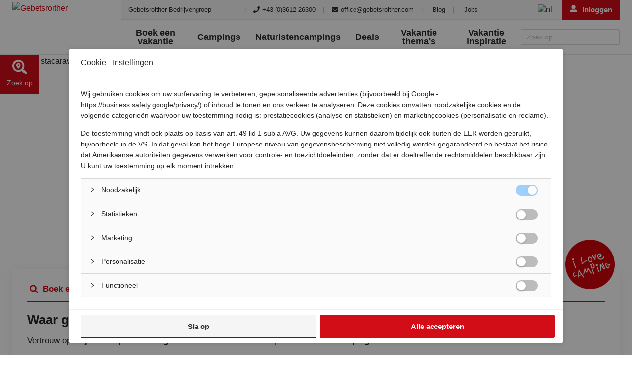

--- FILE ---
content_type: text/html; charset=utf-8
request_url: https://www.gebetsroither.com/nl
body_size: 20221
content:
<!DOCTYPE html><html lang="nl"><head><meta charSet="utf-8"/><meta name="viewport" content="width=device-width"/><title>Campingvakanties in Europa – Gebetsroither</title><link rel="canonical" href="https://www.gebetsroither.com/nl"/><link rel="alternate" hrefLang="default" href="https://www.gebetsroither.com/de"/><link rel="alternate" hrefLang="de" href="https://www.gebetsroither.com/de"/><link rel="alternate" hrefLang="en" href="https://www.gebetsroither.com/en"/><link rel="alternate" hrefLang="at" href="https://www.gebetsroither.com/at"/><link rel="alternate" hrefLang="it" href="https://www.gebetsroither.com/it"/><link rel="alternate" hrefLang="nl" href="https://www.gebetsroither.com/nl"/><link rel="alternate" hrefLang="si" href="https://www.gebetsroither.com/si"/><link rel="alternate" hrefLang="cz" href="https://www.gebetsroither.com/cz"/><link rel="alternate" hrefLang="pl" href="https://www.gebetsroither.com/pl"/><link rel="alternate" hrefLang="be" href="https://www.gebetsroither.com/be"/><link rel="alternate" hrefLang="x-default" href="https://www.gebetsroither.com/en"/><meta name="next-head-count" content="15"/><meta name="theme-color" content="#D20D17"/><meta name="description" content="Gebetsroither.com"/><link rel="icon" href="/images/favicon.ico" type="image/png" sizes="16x16"/><link rel="preload" href="/_next/static/css/141a9510ae0422cf.css" as="style"/><link rel="stylesheet" href="/_next/static/css/141a9510ae0422cf.css" data-n-g=""/><noscript data-n-css=""></noscript><script defer="" nomodule="" src="/_next/static/chunks/polyfills-c67a75d1b6f99dc8.js"></script><script src="/_next/static/chunks/webpack-da8a79b328d27fea.js" defer=""></script><script src="/_next/static/chunks/framework-5772f1595bafdf8a.js" defer=""></script><script src="/_next/static/chunks/main-03f58f6e6da2e444.js" defer=""></script><script src="/_next/static/chunks/pages/_app-218c3406851f84a9.js" defer=""></script><script src="/_next/static/chunks/3053-d7d2e3197e7f1bfc.js" defer=""></script><script src="/_next/static/chunks/6973-14f4531340af02a1.js" defer=""></script><script src="/_next/static/chunks/6790-6ee08e2a4ac7d114.js" defer=""></script><script src="/_next/static/chunks/7574-4a092b2e69ca4e93.js" defer=""></script><script src="/_next/static/chunks/6862-e992b5dc6c3b5bc1.js" defer=""></script><script src="/_next/static/chunks/8427-9f1297d8aa2236fa.js" defer=""></script><script src="/_next/static/chunks/4605-b11b754296938cc2.js" defer=""></script><script src="/_next/static/chunks/pages/index-71af6365e8ea7468.js" defer=""></script><script src="/_next/static/TKDBQ_-p5lG9KEC2DGnUi/_buildManifest.js" defer=""></script><script src="/_next/static/TKDBQ_-p5lG9KEC2DGnUi/_ssgManifest.js" defer=""></script><style data-styled="" data-styled-version="5.3.11">.jIMwbM{padding-top:20px;}/*!sc*/
.jIMwbM .socialIconsWrapper{padding-bottom:15px;width:200px;display:-webkit-box;display:-webkit-flex;display:-ms-flexbox;display:flex;-webkit-box-pack:justify;-webkit-justify-content:space-between;-ms-flex-pack:justify;justify-content:space-between;}/*!sc*/
.jIMwbM .fa{padding:5px 15px 5px 15px;font-size:30px;text-align:center;-webkit-text-decoration:none;text-decoration:none;}/*!sc*/
.jIMwbM .faa{max-width:30px;max-height:30px;}/*!sc*/
.jIMwbM .fa:hover{opacity:0.7;}/*!sc*/
data-styled.g3[id="sc-fd256e8a-0"]{content:"jIMwbM,"}/*!sc*/
.jdxewC{max-width:1400px;padding:20px 10px 10px 10px;margin:0 auto;background-color:#ffffff;background-repeat:no-repeat;background-position:bottom;background-size:100%;display:-webkit-box;display:-webkit-flex;display:-ms-flexbox;display:flex;-webkit-flex-direction:row;-ms-flex-direction:row;flex-direction:row;-webkit-align-items:start;-webkit-box-align:start;-ms-flex-align:start;align-items:start;-webkit-box-pack:justify;-webkit-justify-content:space-between;-ms-flex-pack:justify;justify-content:space-between;-webkit-flex-wrap:wrap;-ms-flex-wrap:wrap;flex-wrap:wrap;}/*!sc*/
.jdxewC > *{-webkit-flex:1;-ms-flex:1;flex:1;}/*!sc*/
@media (max-width:990px){.jdxewC{display:block;}}/*!sc*/
@media (max-width:480px){.jdxewC{text-align:center;-webkit-align-items:center;-webkit-box-align:center;-ms-flex-align:center;align-items:center;}}/*!sc*/
data-styled.g4[id="sc-9136d398-0"]{content:"jdxewC,"}/*!sc*/
.eWFUAG{width:100%;padding:0;display:-webkit-box;display:-webkit-flex;display:-ms-flexbox;display:flex;-webkit-flex-direction:column;-ms-flex-direction:column;flex-direction:column;-webkit-align-items:center;-webkit-box-align:center;-ms-flex-align:center;align-items:center;-webkit-box-pack:center;-webkit-justify-content:center;-ms-flex-pack:center;justify-content:center;}/*!sc*/
@media (max-width:480px){.eWFUAG{-webkit-align-items:center;-webkit-box-align:center;-ms-flex-align:center;align-items:center;padding:30px 0 0;}.eWFUAG > *{text-align:center;}}/*!sc*/
data-styled.g5[id="sc-9136d398-1"]{content:"eWFUAG,"}/*!sc*/
.dZwpEs{padding:0 15px;}/*!sc*/
@media (max-width:480px){.dZwpEs{margin-top:29px;}}/*!sc*/
.dZwpEs .logoStyle{padding-bottom:15px;}/*!sc*/
.dZwpEs .subtitleStyle{color:#2C2C2C;font-size:16px;font-weight:600;}/*!sc*/
.dZwpEs .titleStyle{color:#2C2C2C;font-size:16px;font-weight:800;}/*!sc*/
.dZwpEs ul,.dZwpEs .ant-menu,.dZwpEs ul.ant-menu{display:-webkit-box;display:-webkit-flex;display:-ms-flexbox;display:flex;-webkit-flex-direction:column;-ms-flex-direction:column;flex-direction:column;-webkit-align-items:start;-webkit-box-align:start;-ms-flex-align:start;align-items:start;border:0;background-color:transparent;box-shadow:none;}/*!sc*/
@media (max-width:480px){.dZwpEs ul,.dZwpEs .ant-menu,.dZwpEs ul.ant-menu{-webkit-flex-wrap:wrap;-ms-flex-wrap:wrap;flex-wrap:wrap;-webkit-align-items:center;-webkit-box-align:center;-ms-flex-align:center;align-items:center;}}/*!sc*/
.dZwpEs ul li,.dZwpEs .ant-menu li,.dZwpEs ul.ant-menu li{height:auto;margin-bottom:0 !important;color:#2C2C2C;font-size:15px;}/*!sc*/
.dZwpEs ul li:last-child,.dZwpEs .ant-menu li:last-child,.dZwpEs ul.ant-menu li:last-child{margin-right:0;}/*!sc*/
.dZwpEs ul li.ant-menu-item-selected,.dZwpEs .ant-menu li.ant-menu-item-selected,.dZwpEs ul.ant-menu li.ant-menu-item-selected{background-color:transparent;}/*!sc*/
.dZwpEs ul li a,.dZwpEs .ant-menu li a,.dZwpEs ul.ant-menu li a{color:#2C2C2C;}/*!sc*/
data-styled.g6[id="sc-9136d398-2"]{content:"dZwpEs,"}/*!sc*/
.cwvbxM{width:100%;max-width:300px;margin-left:auto;margin-right:auto;margin-bottom:10px;}/*!sc*/
data-styled.g7[id="sc-9136d398-3"]{content:"cwvbxM,"}/*!sc*/
.iMpnjK{padding:0 15px;}/*!sc*/
@media (max-width:480px){.iMpnjK{margin-top:29px;}}/*!sc*/
.iMpnjK .titleStyle{color:#2C2C2C;font-size:18px;border-bottom:solid;font-weight:700;}/*!sc*/
.iMpnjK .titleStyle:hover{color:unset !important;pointer-events:none;}/*!sc*/
.iMpnjK ul,.iMpnjK .ant-menu,.iMpnjK ul.ant-menu{display:-webkit-box;display:-webkit-flex;display:-ms-flexbox;display:flex;-webkit-flex-direction:column;-ms-flex-direction:column;flex-direction:column;-webkit-align-items:start;-webkit-box-align:start;-ms-flex-align:start;align-items:start;border:0;background-color:transparent;box-shadow:none;}/*!sc*/
@media (max-width:480px){.iMpnjK ul,.iMpnjK .ant-menu,.iMpnjK ul.ant-menu{-webkit-flex-wrap:wrap;-ms-flex-wrap:wrap;flex-wrap:wrap;-webkit-align-items:center;-webkit-box-align:center;-ms-flex-align:center;align-items:center;}}/*!sc*/
.iMpnjK ul li,.iMpnjK .ant-menu li,.iMpnjK ul.ant-menu li{height:auto;margin-bottom:0 !important;color:#2C2C2C;font-size:15px;line-height:30px;font-weight:600;-webkit-transition:color 0.2s ease-in-out;transition:color 0.2s ease-in-out;}/*!sc*/
.iMpnjK ul li:last-child,.iMpnjK .ant-menu li:last-child,.iMpnjK ul.ant-menu li:last-child{margin-right:0;}/*!sc*/
.iMpnjK ul li.ant-menu-item-selected,.iMpnjK .ant-menu li.ant-menu-item-selected,.iMpnjK ul.ant-menu li.ant-menu-item-selected{background-color:transparent;}/*!sc*/
.iMpnjK ul li a,.iMpnjK .ant-menu li a,.iMpnjK ul.ant-menu li a{color:#2C2C2C;-webkit-transition:color 0.2s ease-in-out;transition:color 0.2s ease-in-out;}/*!sc*/
.iMpnjK ul li a:hover,.iMpnjK .ant-menu li a:hover,.iMpnjK ul.ant-menu li a:hover{color:#D20D17;}/*!sc*/
data-styled.g9[id="sc-9136d398-5"]{content:"iMpnjK,"}/*!sc*/
.fOHRAL{color:#2C2C2C;font-size:12px;line-height:18px;font-weight:400;z-index:0;}/*!sc*/
data-styled.g10[id="sc-9136d398-6"]{content:"fOHRAL,"}/*!sc*/
.cSljjA{display:-webkit-box;display:-webkit-flex;display:-ms-flexbox;display:flex;-webkit-align-items:center;-webkit-box-align:center;-ms-flex-align:center;align-items:center;}/*!sc*/
.cSljjA a{display:-webkit-box;display:-webkit-flex;display:-ms-flexbox;display:flex;-webkit-align-items:center;-webkit-box-align:center;-ms-flex-align:center;align-items:center;}/*!sc*/
.cSljjA img{width:200px;}/*!sc*/
.cSljjA h3{color:#D20D17;font-size:20px;font-weight:700;margin:0 0 0 10px;}/*!sc*/
data-styled.g12[id="sc-a8d1e31-0"]{content:"cSljjA,"}/*!sc*/
.cbhBqL{margin-top:50px;font-size:15px;}/*!sc*/
.cbhBqL .title{font-size:17px;font-weight:800;}/*!sc*/
.cbhBqL a{color:#2C2C2C;}/*!sc*/
.cbhBqL a:hover{color:#D20D17;}/*!sc*/
data-styled.g13[id="sc-bb4d3bff-0"]{content:"cbhBqL,"}/*!sc*/
.fKfsEV{text-align:center;background-color:#D20D17;padding:15px;color:#ffffff;font-weight:600;font-size:16px;-webkit-align-items:center;-webkit-box-align:center;-ms-flex-align:center;align-items:center;display:-webkit-box;display:-webkit-flex;display:-ms-flexbox;display:flex;-webkit-align-items:center;-webkit-box-align:center;-ms-flex-align:center;align-items:center;-webkit-box-pack:center;-webkit-justify-content:center;-ms-flex-pack:center;justify-content:center;}/*!sc*/
.fKfsEV div{padding:5px;}/*!sc*/
.fKfsEV a{padding-left:15px;padding-right:15px;color:#ffffff;padding-left:30px;}/*!sc*/
.fKfsEV a:hover{color:#ffffff;}/*!sc*/
@media (max-width:480px){.fKfsEV{display:block;}}/*!sc*/
data-styled.g14[id="sc-bb4d3bff-1"]{content:"fKfsEV,"}/*!sc*/
.bLzwbH{border-radius:3px;}/*!sc*/
.bLzwbH .ant-checkbox-group{display:-webkit-box;display:-webkit-flex;display:-ms-flexbox;display:flex;-webkit-flex-direction:column;-ms-flex-direction:column;flex-direction:column;}/*!sc*/
.bLzwbH .ant-checkbox-group .ant-checkbox-group-item{margin:9px 0;}/*!sc*/
.bLzwbH .ant-checkbox-group .ant-checkbox-group-item:first-child{margin-top:0;}/*!sc*/
.bLzwbH .ant-checkbox-group .ant-checkbox-group-item:last-child{margin-bottom:0;}/*!sc*/
.bLzwbH .date_picker{margin-bottom:0;}/*!sc*/
.bLzwbH .date_picker .DateRangePicker .DateRangePickerInput{border-radius:3px;}/*!sc*/
data-styled.g15[id="sc-6ffe6c45-0"]{content:"bLzwbH,"}/*!sc*/
.iTqfeq{position:relative;width:100%;}/*!sc*/
data-styled.g16[id="sc-6ffe6c45-1"]{content:"iTqfeq,"}/*!sc*/
.kyGxXN{font-size:13px;width:100%;max-height:40px;display:-webkit-box;display:-webkit-flex;display:-ms-flexbox;display:flex;border-bottom:1px solid #E6E6E6;background-color:#F5F5F5;}/*!sc*/
@media (max-width:1265px){.kyGxXN .prioZero{display:none;}}/*!sc*/
.kyGxXN a{padding-left:15px;padding-right:15px;height:40px;display:-webkit-box;display:-webkit-flex;display:-ms-flexbox;display:flex;-webkit-align-items:center;-webkit-box-align:center;-ms-flex-align:center;align-items:center;color:#2C2C2C;}/*!sc*/
.kyGxXN a:hover{color:#D20D17;}/*!sc*/
.kyGxXN a.active{font-weight:700;color:#D20D17;}/*!sc*/
.kyGxXN .view_with__popup{-webkit-align-items:center;-webkit-box-align:center;-ms-flex-align:center;align-items:center;-webkit-box-pack:center;-webkit-justify-content:center;-ms-flex-pack:center;justify-content:center;margin-left:0;margin-right:0;position:relative;max-width:250px;height:100%;padding:0px;}/*!sc*/
.kyGxXN .view_with__popup .popup_container{padding:0;}/*!sc*/
.kyGxXN .view_with__popup .popup_container a:hover{background-color:#F5F5F5;}/*!sc*/
.kyGxXN .ant-select{margin-left:auto;margin-right:10px;}/*!sc*/
data-styled.g18[id="sc-de94954f-1"]{content:"kyGxXN,"}/*!sc*/
.ehPgww{display:grid;padding-left:25px;padding-right:25px;max-width:1400px;grid-template-columns:220px auto;width:100%;margin:0 auto;}/*!sc*/
.ehPgww .one{grid-row:1/3;}/*!sc*/
.ehPgww .one img{margin-top:10px;}/*!sc*/
.ehPgww .one div{margin-top:2px;}/*!sc*/
.ehPgww .three{grid-column:2/3;}/*!sc*/
data-styled.g19[id="sc-de94954f-2"]{content:"ehPgww,"}/*!sc*/
.ibYqdU{width:100%;height:70px;display:-webkit-box;display:-webkit-flex;display:-ms-flexbox;display:flex;}/*!sc*/
.ibYqdU img{margin-top:-50px;}/*!sc*/
data-styled.g20[id="sc-de94954f-3"]{content:"ibYqdU,"}/*!sc*/
.hDBLcS{display:none;min-height:110px;-webkit-align-items:center;-webkit-box-align:center;-ms-flex-align:center;align-items:center;-webkit-box-pack:justify;-webkit-justify-content:space-between;-ms-flex-pack:justify;justify-content:space-between;border-bottom:1px solid #E6E6E6;background-color:#ffffff;}/*!sc*/
@media (min-width:991px){.hDBLcS{display:block;}}/*!sc*/
data-styled.g21[id="sc-de94954f-4"]{content:"hDBLcS,"}/*!sc*/
.ccMpxK{max-width:1400px;width:100%;margin:0 auto;}/*!sc*/
@media (min-width:991px){.ccMpxK{display:-webkit-box;display:-webkit-flex;display:-ms-flexbox;display:flex;-webkit-box-pack:justify;-webkit-justify-content:space-between;-ms-flex-pack:justify;justify-content:space-between;-webkit-align-items:center;-webkit-box-align:center;-ms-flex-align:center;align-items:center;}}/*!sc*/
data-styled.g22[id="sc-de94954f-5"]{content:"ccMpxK,"}/*!sc*/
.gZVrzg{display:-webkit-box;display:-webkit-flex;display:-ms-flexbox;display:flex;-webkit-align-items:center;-webkit-box-align:center;-ms-flex-align:center;align-items:center;max-width:200px;width:100%;}/*!sc*/
data-styled.g23[id="sc-de94954f-6"]{content:"gZVrzg,"}/*!sc*/
.dpaWGq{display:-webkit-box;display:-webkit-flex;display:-ms-flexbox;display:flex;-webkit-align-items:center;-webkit-box-align:center;-ms-flex-align:center;align-items:center;max-height:70px;}/*!sc*/
data-styled.g26[id="sc-de94954f-9"]{content:"dpaWGq,"}/*!sc*/
.dpRsoG ul,.dpRsoG .ant-menu,.dpRsoG ul.ant-menu{height:70px;display:-webkit-box;display:-webkit-flex;display:-ms-flexbox;display:flex;-webkit-align-items:center;-webkit-box-align:center;-ms-flex-align:center;align-items:center;border:0;background-color:transparent;box-shadow:none;vertical-align:middle;}/*!sc*/
.dpRsoG ul li,.dpRsoG .ant-menu li,.dpRsoG ul.ant-menu li{height:70px;margin-bottom:0 !important;color:#2C2C2C;font-size:18px;line-height:18px;font-weight:700;text-align:center;display:-webkit-box;display:-webkit-flex;display:-ms-flexbox;display:flex;vertical-align:middle;}/*!sc*/
.dpRsoG ul li.ant-menu-item-selected,.dpRsoG .ant-menu li.ant-menu-item-selected,.dpRsoG ul.ant-menu li.ant-menu-item-selected,.dpRsoG ul li.ant-menu-item-active,.dpRsoG .ant-menu li.ant-menu-item-active,.dpRsoG ul.ant-menu li.ant-menu-item-active{background-color:transparent;}/*!sc*/
.dpRsoG ul li:hover,.dpRsoG .ant-menu li:hover,.dpRsoG ul.ant-menu li:hover{background-color:#F5F5F5;}/*!sc*/
.dpRsoG ul li .popup_container,.dpRsoG .ant-menu li .popup_container,.dpRsoG ul.ant-menu li .popup_container{padding:0;}/*!sc*/
.dpRsoG ul li .popup_container a,.dpRsoG .ant-menu li .popup_container a,.dpRsoG ul.ant-menu li .popup_container a{padding-left:15px;padding-right:15px;}/*!sc*/
.dpRsoG ul li .popup_container a:hover,.dpRsoG .ant-menu li .popup_container a:hover,.dpRsoG ul.ant-menu li .popup_container a:hover{background-color:#F5F5F5;}/*!sc*/
.dpRsoG ul li a,.dpRsoG .ant-menu li a,.dpRsoG ul.ant-menu li a{padding-left:15px !important;padding-right:15px !important;display:-webkit-box;display:-webkit-flex;display:-ms-flexbox;display:flex;color:#2C2C2C;-webkit-transition:color 0.2s ease-in-out;transition:color 0.2s ease-in-out;min-height:40px;-webkit-align-items:center;-webkit-box-align:center;-ms-flex-align:center;align-items:center;}/*!sc*/
.dpRsoG ul li a.active,.dpRsoG .ant-menu li a.active,.dpRsoG ul.ant-menu li a.active{font-weight:700;color:#D20D17;}/*!sc*/
.dpRsoG ul li a:hover,.dpRsoG .ant-menu li a:hover,.dpRsoG ul.ant-menu li a:hover{color:#D20D17;}/*!sc*/
data-styled.g28[id="sc-de94954f-11"]{content:"dpRsoG,"}/*!sc*/
.ajcPx{height:40px;font-size:15px;background-color:#D20D17;color:#ffffff;}/*!sc*/
.ajcPx::after{content:none;}/*!sc*/
.ajcPx ul,.ajcPx .ant-menu,.ajcPx ul.ant-menu{display:-webkit-box;display:-webkit-flex;display:-ms-flexbox;display:flex;-webkit-align-items:center;-webkit-box-align:center;-ms-flex-align:center;align-items:center;border:0;}/*!sc*/
.ajcPx ul li,.ajcPx .ant-menu li,.ajcPx ul.ant-menu li{margin:0;padding:0;height:auto;margin-bottom:0 !important;color:#ffffff;font-size:15px;line-height:18px;font-weight:400;}/*!sc*/
.ajcPx ul li a,.ajcPx .ant-menu li a,.ajcPx ul.ant-menu li a{padding-left:15px;padding-right:15px;height:40px;display:-webkit-box;display:-webkit-flex;display:-ms-flexbox;display:flex;-webkit-align-items:center;-webkit-box-align:center;-ms-flex-align:center;align-items:center;-webkit-box-pack:center;-webkit-justify-content:center;-ms-flex-pack:center;justify-content:center;min-width:78px;color:#ffffff;font-weight:700;}/*!sc*/
.ajcPx ul li a:hover,.ajcPx .ant-menu li a:hover,.ajcPx ul.ant-menu li a:hover{color:#ffffff;background-color:#f70511;}/*!sc*/
data-styled.g29[id="sc-de94954f-12"]{content:"ajcPx,"}/*!sc*/
.etTNcJ{width:100%;}/*!sc*/
.etTNcJ .view_with__popup .popup_container #popup > div > a{text-align:left;width:100%;padding:5px 0;}/*!sc*/
.etTNcJ .view_with__popup .popup_container #popup > div > a:hover{background-color:#F5F5F5;}/*!sc*/
@media (max-width:991px){.etTNcJ .transparent .navbar_search{display:none;}}/*!sc*/
@media (max-width:667px){.etTNcJ nav:not(.transparent) a > h3{display:none;}}/*!sc*/
.etTNcJ .sticky-outer-wrapper nav.is_transparent > div > div > svg{width:20px;position:absolute;}/*!sc*/
.etTNcJ .sticky-outer-wrapper nav.is_transparent > div > div a img{opacity:0;}/*!sc*/
.etTNcJ .sticky-outer-wrapper nav.is_transparent > div > div a h3{color:#ffffff;}/*!sc*/
.etTNcJ .sticky-outer-wrapper nav.is_transparent .ant-menu li a.active{color:#ffffff;}/*!sc*/
.etTNcJ .sticky-outer-wrapper nav.is_transparent .ant-menu li a:hover{color:#ffffff;}/*!sc*/
.etTNcJ .sticky-outer-wrapper nav.is_transparent .auth_menu ul li:not(:last-child) a{color:#ffffff;}/*!sc*/
.etTNcJ .sticky-outer-wrapper nav.transparent > div > div > svg{width:20px;position:absolute;}/*!sc*/
.etTNcJ .sticky-outer-wrapper nav.transparent > div > div a img{opacity:0;}/*!sc*/
.etTNcJ .sticky-outer-wrapper nav.transparent > div > div a h3{color:#ffffff;}/*!sc*/
.etTNcJ .sticky-outer-wrapper.isHeaderSticky nav.is_transparent{background-color:#ffffff;box-shadow:0 0 20px rgba(0,0,0,0.1);}/*!sc*/
.etTNcJ .sticky-outer-wrapper.isHeaderSticky nav.is_transparent > div > div > svg{display:none;}/*!sc*/
.etTNcJ .sticky-outer-wrapper.isHeaderSticky nav.is_transparent > div > div a img{opacity:1;}/*!sc*/
.etTNcJ .sticky-outer-wrapper.isHeaderSticky nav.is_transparent > div > div a h3{color:#D20D17;}/*!sc*/
.etTNcJ .sticky-outer-wrapper.isHeaderSticky nav.is_transparent .ant-menu li a{color:#2C2C2C;}/*!sc*/
.etTNcJ .sticky-outer-wrapper.isHeaderSticky nav.is_transparent .ant-menu li a:hover{color:#D20D17;}/*!sc*/
.etTNcJ .sticky-outer-wrapper.isHeaderSticky nav.is_transparent .ant-menu li a.active{color:#D20D17;border-bottom:3px solid #D20D17;}/*!sc*/
.etTNcJ .sticky-outer-wrapper.isHeaderSticky nav.is_transparent .auth_menu ul li:not(:last-child) a{color:#2C2C2C;}/*!sc*/
.etTNcJ .sticky-outer-wrapper.isHeaderSticky nav.transparent{background-color:#ffffff;box-shadow:0 0 20px rgba(0,0,0,0.1);}/*!sc*/
.etTNcJ .sticky-outer-wrapper.isHeaderSticky nav.transparent > div > div > svg{display:none;}/*!sc*/
.etTNcJ .sticky-outer-wrapper.isHeaderSticky nav.transparent > div > div a img{opacity:1;}/*!sc*/
.etTNcJ .sticky-outer-wrapper.isHeaderSticky nav.transparent > div > div a h3{color:#D20D17;}/*!sc*/
.etTNcJ .sticky-outer-wrapper.isHeaderSticky nav.transparent .hamburg-btn > span{background-color:#2C2C2C;}/*!sc*/
data-styled.g30[id="sc-3c45a215-0"]{content:"etTNcJ,"}/*!sc*/
.eaSzVC{display:none;padding:25px 25px;-webkit-align-items:center;-webkit-box-align:center;-ms-flex-align:center;align-items:center;-webkit-box-pack:justify;-webkit-justify-content:space-between;-ms-flex-pack:justify;justify-content:space-between;min-height:82px;width:100%;}/*!sc*/
@media (max-width:990px){.eaSzVC{display:-webkit-box;display:-webkit-flex;display:-ms-flexbox;display:flex;}}/*!sc*/
.eaSzVC.default{border-bottom:1px solid #E6E6E6;background-color:#ffffff;}/*!sc*/
.eaSzVC .hamburg-btn{border:0;padding:0;width:auto;height:auto;background-color:transparent;}/*!sc*/
.eaSzVC .hamburg-btn > span{display:block;width:20px;height:2px;margin:4px 0;border-radius:5px;background-color:#2C2C2C;-webkit-transition:all 0.3s ease;transition:all 0.3s ease;}/*!sc*/
.eaSzVC .hamburg-btn:hover,.eaSzVC .hamburg-btn.active{background-color:transparent;}/*!sc*/
.eaSzVC .hamburg-btn:hover > span,.eaSzVC .hamburg-btn.active > span{width:23px;background-color:#D20D17;}/*!sc*/
.eaSzVC .hamburg-btn::after{display:none;}/*!sc*/
.eaSzVC.transparent{position:fixed;z-index:9999;}/*!sc*/
.eaSzVC.transparent .hamburg-btn > span{background-color:#ffffff;}/*!sc*/
data-styled.g31[id="sc-3c45a215-1"]{content:"eaSzVC,"}/*!sc*/
.irtJEf{display:-webkit-box;display:-webkit-flex;display:-ms-flexbox;display:flex;-webkit-align-items:center;-webkit-box-align:center;-ms-flex-align:center;align-items:center;}/*!sc*/
.irtJEf > a{-webkit-flex-shrink:0;-ms-flex-negative:0;flex-shrink:0;margin-right:27px;}/*!sc*/
@media (max-width:480px){.irtJEf > a{margin-right:20px;}}/*!sc*/
.irtJEf > a img{height:28px;max-width:inherit;}/*!sc*/
data-styled.g32[id="sc-3c45a215-2"]{content:"irtJEf,"}/*!sc*/
.fkgBbp{display:-webkit-box;display:-webkit-flex;display:-ms-flexbox;display:flex;-webkit-align-items:center;-webkit-box-align:center;-ms-flex-align:center;align-items:center;position:relative;min-width:200px;}/*!sc*/
@media (max-width:480px){.fkgBbp{padding-right:15px;box-sizing:border-box;}}/*!sc*/
.fkgBbp input{font-size:14px;padding-left:15px;padding-right:30px;border-radius:4px;color:#2C2C2C;border:1px solid #EBEBEB;height:40px;width:100%;overflow:hidden;text-overflow:ellipsis;white-space:nowrap;-webkit-transition:all 0.3s ease;transition:all 0.3s ease;}/*!sc*/
@media (max-width:1200px){.fkgBbp input{height:40px;}}/*!sc*/
.fkgBbp input::-webkit-input-placeholder{color:rgb(72,72,72);}/*!sc*/
.fkgBbp input::-moz-placeholder{color:rgb(72,72,72);}/*!sc*/
.fkgBbp input:-ms-input-placeholder{color:rgb(72,72,72);}/*!sc*/
.fkgBbp input::placeholder{color:rgb(72,72,72);}/*!sc*/
.fkgBbp input:hover,.fkgBbp input:focus{border-color:#D20D17;}/*!sc*/
data-styled.g41[id="sc-3c45a215-11"]{content:"fkgBbp,"}/*!sc*/
.fBlzxG .submenu{position:absolute;top:100%;left:0;background-color:white;list-style:none;padding:0;margin:0;border:0;border-radius:4px;box-shadow:0 2px 20px rgba(0,0,0,0.16);z-index:1000;width:275px;display:none;height:auto;max-height:400px;overflow-y:auto;box-sizing:border-box;}/*!sc*/
.fBlzxG .menu-item:hover .submenu{display:block;color:#D20D17;cursor:pointer;}/*!sc*/
.fBlzxG .menu-item{position:relative;font-size:18px;line-height:18px;font-weight:700;text-align:center;}/*!sc*/
.fBlzxG .submenu-item{margin:0;padding:0;height:auto;text-align:left;background-color:white;}/*!sc*/
.fBlzxG .submenu-link{-webkit-text-decoration:none;text-decoration:none;color:black;font-size:18px;font-weight:700;padding:0.5rem 1rem;display:block;width:100%;box-sizing:border-box;-webkit-transition: background-color 0.3s, color 0.3s;transition: background-color 0.3s, color 0.3s;}/*!sc*/
.fBlzxG .submenu-link:hover{color:#D20D17;}/*!sc*/
.fBlzxG .menu-item.active > .menu-link,.fBlzxG .submenu-item.active > .submenu-link{color:#D20D17;}/*!sc*/
data-styled.g42[id="sc-425efeb8-0"]{content:"fBlzxG,"}/*!sc*/
*{box-sizing:inherit;-webkit-font-smoothing:antialiased;-moz-osx-font-smoothing:grayscale;}/*!sc*/
*::before,*::after{box-sizing:inherit;}/*!sc*/
.searchLinkButton{position:fixed;background-color:#D20D17;display:block;padding:10px;border:none;z-index:9999;left:0;top:111px;height:80px;width:80px;}/*!sc*/
.searchLinkButton:hover{background-color:#f70511;}/*!sc*/
@media (max-width:990px){.searchLinkButton{display:none;}}/*!sc*/
@media (max-width:480px){.ant-row{display:block;}.ant-row *{padding:5px 0;max-width:100%;}}/*!sc*/
.ant-menu-item-active{background-color:#F5F5F5 !important;}/*!sc*/
.ant-menu-item-active *{color:#D20D17;}/*!sc*/
.ant-menu-item:after{border-right:3px solid #D20D17 !important;}/*!sc*/
.ant-menu-item-selected{color:#D20D17;background-color:#F5F5F5 !important;}/*!sc*/
.ant-menu-item-selected::after{border-right:3px solid #D20D17 !important;}/*!sc*/
.ant-btn:hover{color:#D20D17;border-color:#D20D17;}/*!sc*/
.ant-btn:focus{color:#D20D17;border-color:#D20D17;}/*!sc*/
.ant-btn-primary{min-width:157px;height:47px;color:#ffffff;background-color:#D20D17;border-radius:0 3px 3px 0;border:1px;box-shadow:none;font-size:15px;font-weight:700;text-shadow:none;}/*!sc*/
.ant-btn-primary::after{display:none;}/*!sc*/
.ant-btn-primary:hover{background-color:#f70511;}/*!sc*/
.ant-btn-primary:focus{background-color:#D20D17;}/*!sc*/
::selection{background:#D20D17;color:#ffffff;}/*!sc*/
html{box-sizing:border-box;-ms-overflow-style:scrollbar;}/*!sc*/
html,html a,p,li,dl,th,dt,input,textarea,span,div{font-family:'Source Sans Pro',sans-serif;-webkit-font-smoothing:antialiased;-moz-osx-font-smoothing:grayscale;text-shadow:1px 1px 1px rgba(0,0,0,0.004);-webkit-tap-highlight-color:rgba(0,0,0,0);-webkit-tap-highlight-color:transparent;}/*!sc*/
h1,h2,h3,h4,h5,h6{font-family:'Montserrat',sans-serif;-webkit-font-smoothing:antialiased;-moz-osx-font-smoothing:grayscale;text-shadow:1px 1px 1px rgba(0,0,0,0.004);-webkit-tap-highlight-color:rgba(0,0,0,0);-webkit-tap-highlight-color:transparent;}/*!sc*/
h3{font-weight:700;font-size:17px;margin:0;margin-top:10px;}/*!sc*/
body{margin:0;padding:0;overflow-x:hidden;font-family:'Source Sans Pro',sans-serif;-webkit-tap-highlight-color:transparent;font-size:17px;}/*!sc*/
ul{margin:0;padding:0;}/*!sc*/
li{list-style-type:none;}/*!sc*/
a{-webkit-text-decoration:none;text-decoration:none;color:#D20D17;}/*!sc*/
a:hover{color:#930910;}/*!sc*/
img{max-width:100%;height:auto;font-size:16px;}/*!sc*/
#__next > .ant-layout{min-height:100vh;overflow:hidden;background:none;}/*!sc*/
#__next > .ant-layout .camping-submission-form .ant-progress-outer{position:fixed;z-index:9;left:0;top:auto;}/*!sc*/
#__next > .ant-layout .camping-submission-form .gm-style > input[type="text"]{left:9px !important;top:46px !important;text-overflow:ellipsis;overflow:hidden;white-space:nowrap;}/*!sc*/
#__next > .ant-layout .camping-submission-form .camping-form-location .ant-card-head-title{font-size:15px;line-height:18px;font-weight:700;color:#2C2C2C;}/*!sc*/
#__next > .ant-layout .camping-submission-form .camping-form-location .ant-card-body p{display:-webkit-box;display:-webkit-flex;display:-ms-flexbox;display:flex;color:#777777;-webkit-box-pack:start;-webkit-justify-content:flex-start;-ms-flex-pack:start;justify-content:flex-start;}/*!sc*/
#__next > .ant-layout .camping-submission-form .camping-form-location .ant-card-body p strong{color:#2C2C2C;width:30%;}/*!sc*/
.ant-popover.profile_menu{z-index:9999;}/*!sc*/
.ant-popover .ant-popover-content .ant-popover-inner .ant-popover-inner-content ul.ant-menu{border:0;}/*!sc*/
.ant-popover .ant-popover-content .ant-popover-inner .ant-popover-inner-content ul.ant-menu.account_menu li{color:#2C2C2C;font-size:15px;line-height:18px;font-weight:400;height:auto;-webkit-transition:color 0.2s ease-in-out;transition:color 0.2s ease-in-out;}/*!sc*/
.ant-popover .ant-popover-content .ant-popover-inner .ant-popover-inner-content ul.ant-menu.account_menu li.ant-menu-item-selected,.ant-popover .ant-popover-content .ant-popover-inner .ant-popover-inner-content ul.ant-menu.account_menu li.ant-menu-item-active{background-color:transparent;}/*!sc*/
.ant-popover .ant-popover-content .ant-popover-inner .ant-popover-inner-content ul.ant-menu.account_menu li a{padding:8px 0;color:#2C2C2C;-webkit-transition:color 0.2s ease-in-out;transition:color 0.2s ease-in-out;}/*!sc*/
.ant-popover .ant-popover-content .ant-popover-inner .ant-popover-inner-content ul.ant-menu.account_menu li a:hover{color:#D20D17;}/*!sc*/
.ant-popover .ant-popover-content .ant-popover-inner .ant-popover-inner-content ul.ant-menu.account_menu li a.active{font-weight:700;color:#D20D17;}/*!sc*/
.ant-popover .ant-popover-content .ant-popover-inner .ant-popover-inner-content ul.ant-menu.account_menu li button{padding:0;border:0;cursor:pointer;padding:8px 0;background-color:transparent;-webkit-transition:color 0.2s ease-in-out;transition:color 0.2s ease-in-out;}/*!sc*/
.ant-popover .ant-popover-content .ant-popover-inner .ant-popover-inner-content ul.ant-menu.account_menu li button:hover{color:#D20D17;}/*!sc*/
.ant-popover .ant-popover-content .ant-popover-inner .ant-popover-inner-content ul.ant-menu.account_menu li button:focus{outline:none;}/*!sc*/
.CalendarDay__selected_span,.CalendarDay__hovered_span{color:#ffffff;background-color:#EE3B3B;border-color:#D20D17;}/*!sc*/
.CalendarDay__selected_span:active,.CalendarDay__hovered_span:active{color:#ffffff;background-color:#EE3B3B;border-color:#D20D17;}/*!sc*/
.CalendarDay__selected_span:hover,.CalendarDay__hovered_span:hover{color:#ffffff;background-color:#D20D17;border-color:#D20D17;}/*!sc*/
.CalendarDay__selected{background-color:#D20D17;border-color:#D20D17;}/*!sc*/
.CalendarDay__selected:active{background-color:#D20D17;border-color:#D20D17;}/*!sc*/
.CalendarDay__selected:hover{background-color:#D20D17;border-color:#D20D17;}/*!sc*/
.DayPickerKeyboardShortcuts_show__bottomRight{display:none;}/*!sc*/
.DateRangePicker .DateRangePickerInput .DateInput .DateInput_input.DateInput_input__focused{border-color:#D20D17;}/*!sc*/
.DateRangePicker .DateRangePickerInput .DateRangePicker_picker .DayPicker_weekHeader .DayPicker_weekHeader_ul .DayPicker_weekHeader_li{color:#2C2C2C;}/*!sc*/
.DateRangePicker .DateRangePickerInput .DateRangePicker_picker .DayPicker_weekHeader .DayPicker_weekHeader_ul .DayPicker_weekHeader_li small{font-size:13px;}/*!sc*/
.DateRangePicker .DateRangePickerInput .DateRangePicker_picker .DayPicker_focusRegion .CalendarMonthGrid .CalendarMonth .CalendarMonth_caption{font-size:16px;color:#2C2C2C;}/*!sc*/
.DateRangePicker .DateRangePickerInput .DateRangePicker_picker .DayPickerNavigation .DayPickerNavigation_button:focus{outline:none;}/*!sc*/
.DateRangePicker .DateRangePickerInput .DateRangePicker_picker .DayPickerKeyboardShortcuts_buttonReset:focus{outline:none;}/*!sc*/
.ant-tooltip{font-size:13px;font-weight:700;}/*!sc*/
.ant-tooltip .ant-tooltip-inner{box-shadow:none;text-align:center;border-radius:3px;min-height:26px;padding:4px 10px;}/*!sc*/
.ant-select-dropdown .ant-select-dropdown-menu .ant-select-dropdown-menu-item{padding:12px 12px;line-height:1;}/*!sc*/
.ant-select-dropdown .ant-select-dropdown-menu .ant-select-dropdown-menu-item.ant-select-dropdown-menu-item-active{background-color:rgba(0,132,137,0.1);}/*!sc*/
.view_with__popup.room_guest__component.active{min-height:54px;}/*!sc*/
.view_with__popup.room_guest__component.alt .popup_container #popup > div > div{padding:0;}/*!sc*/
.view_with__popup.room_guest__component.alt.active{min-height:inherit;}/*!sc*/
.ant-dropdown.social_share_menu{z-index:9999 !important;}/*!sc*/
.ant-dropdown.social_share_menu .ant-menu{padding:7px 0;min-width:150px;border:0;border-radius:4px;box-shadow:0 2px 8px rgba(0,0,0,0.15);}/*!sc*/
.ant-dropdown.social_share_menu .ant-menu .ant-menu-item{height:inherit;line-height:inherit;}/*!sc*/
.ant-dropdown.social_share_menu .ant-menu .ant-menu-item .ant-menu-title-content{display:block;}/*!sc*/
.ant-dropdown.social_share_menu .ant-menu .ant-menu-item div{padding:15px 20px;color:#2C2C2C;}/*!sc*/
.ant-dropdown.social_share_menu .ant-menu .ant-menu-item div svg{margin-right:8px;}/*!sc*/
.ant-dropdown.social_share_menu .ant-menu .ant-menu-item div:hover{background-color:#F5F5F5;}/*!sc*/
.ant-drawer,.ant-modal-mask,.ant-modal-wrap{z-index:99999 !important;}/*!sc*/
.ant-drawer.filter_drawer{pointer-events:none;}/*!sc*/
.ant-drawer.filter_drawer .ant-drawer-mask{display:none;}/*!sc*/
.ant-drawer.filter_drawer.ant-drawer-bottom.ant-drawer-open .ant-drawer-content-wrapper{box-shadow:none;}/*!sc*/
.ant-drawer.filter_drawer .ant-drawer-content-wrapper{height:calc(100vh - 152px) !important;pointer-events:all;}/*!sc*/
.ant-drawer.filter_drawer .ant-drawer-content-wrapper .ant-drawer-wrapper-body{height:100%;}/*!sc*/
.ant-drawer.filter_drawer .ant-drawer-content-wrapper .ant-drawer-wrapper-body .ant-drawer-body{height:100%;padding-top:0;overflow:hidden;}/*!sc*/
.ant-modal-wrap .ant-modal-content{box-shadow:0 1px 10px rgba(0,0,0,0.16);}/*!sc*/
.ant-modal-wrap.review_modal .ant-modal{max-width:1170px;box-sizing:border-box;}/*!sc*/
@media only screen and (max-width:1260px){.ant-modal-wrap.review_modal .ant-modal{padding-left:30px;padding-right:30px;}}/*!sc*/
@media only screen and (max-width:767px){.ant-modal-wrap.review_modal .ant-modal{top:0;padding:0;margin-top:0;margin-bottom:0;}}/*!sc*/
.ant-modal-wrap.review_modal .ant-modal .ant-modal-body{padding-left:60px;padding-right:60px;padding-bottom:60px;padding-top:30px;}/*!sc*/
@media only screen and (max-width:1260px){.ant-modal-wrap.review_modal .ant-modal .ant-modal-body{padding:40px 30px;}}/*!sc*/
.ant-modal-wrap.review_modal .image_uploader{display:-webkit-box;display:-webkit-flex;display:-ms-flexbox;display:flex;-webkit-flex-direction:row-reverse;-ms-flex-direction:row-reverse;flex-direction:row-reverse;-webkit-box-pack:end;-webkit-justify-content:flex-end;-ms-flex-pack:end;justify-content:flex-end;}/*!sc*/
@media only screen and (max-width:667px){.ant-modal-wrap.review_modal .image_uploader{-webkit-flex-wrap:wrap;-ms-flex-wrap:wrap;flex-wrap:wrap;}}/*!sc*/
@media only screen and (max-width:667px){.ant-modal-wrap.review_modal .image_uploader .ant-upload{margin-bottom:10px;}}/*!sc*/
.ant-modal-wrap.review_modal .image_uploader .ant-upload.ant-upload-drag{border:0;border-radius:0;background:transparent;}/*!sc*/
.ant-modal-wrap.review_modal .image_uploader .ant-upload.ant-upload-drag .ant-upload{padding:0;display:block;width:auto;height:auto;}/*!sc*/
.ant-modal-wrap.review_modal .image_uploader .ant-upload.ant-upload-drag-hover .image-drag-area{border-color:#48bdc1;}/*!sc*/
.ant-modal-wrap.review_modal .image_uploader .ant-upload-list{float:none;display:-webkit-box;display:-webkit-flex;display:-ms-flexbox;display:flex;}/*!sc*/
.ant-modal-wrap.review_modal .image_uploader .ant-upload-list .ant-upload-list-item{width:125px;height:125px;border-radius:3px;}/*!sc*/
.ant-modal-wrap.review_modal .image_uploader .ant-upload-drag-container{display:block;}/*!sc*/
.gm-style-iw-c{box-shadow:none !important;}/*!sc*/
.gm-style-iw{padding:0 !important;border-radius:3px !important;width:270px !important;z-index:1;}/*!sc*/
.gm-style-iw .gm-style-iw-d{overflow-y:auto !important;overflow-x:hidden !important;max-width:100% !important;}/*!sc*/
.gm-style-iw .info_window_card{width:270px;margin-bottom:0;}/*!sc*/
.gm-style-iw .info_window_card > div > img{width:100%;height:190px;object-fit:cover;border-bottom-left-radius:0;border-bottom-right-radius:0;}/*!sc*/
.gm-style-iw .info_window_card .content_wrapper > div + div{margin-top:2px;margin-bottom:4px;}/*!sc*/
.gm-style-iw .info_window_card .content_wrapper .meta_wrapper .rating{margin-top:5px;}/*!sc*/
.gm-style-iw button[title="Close"].gm-ui-hover-effect{width:26px !important;height:26px !important;padding:6px !important;border-radius:50%;margin:0 !important;top:14px !important;right:11px !important;opacity:1;-webkit-align-items:center;-webkit-box-align:center;-ms-flex-align:center;align-items:center;display:-webkit-inline-box !important;display:-webkit-inline-flex !important;display:-ms-inline-flexbox !important;display:inline-flex !important;background-color:#ffffff !important;box-shadow:0 3px 6px rgba(0,0,0,0.16);}/*!sc*/
.gm-style-iw button[title="Close"].gm-ui-hover-effect > img{margin:0 !important;}/*!sc*/
.ant-modal-wrap.image_gallery_modal .ant-modal{top:50px;}/*!sc*/
.ant-modal-wrap.image_gallery_modal .ant-modal .ant-modal-content{box-shadow:none;padding:0 30px;background:transparent;}/*!sc*/
@media only screen and (max-width:480px){.ant-modal-wrap.image_gallery_modal .ant-modal .ant-modal-content{padding:0 20px;}}/*!sc*/
.ant-modal-wrap.image_gallery_modal .ant-modal .ant-modal-content .ant-modal-body{max-width:1170px;padding:0;margin:0 auto;}/*!sc*/
@media only screen and (max-width:1400px){.ant-modal-wrap.image_gallery_modal .ant-modal .ant-modal-content .ant-modal-body{position:relative;}}/*!sc*/
.ant-modal-wrap.image_gallery_modal .ant-modal .image_gallery_close{background:transparent;border:0;width:60px;height:60px;position:absolute;top:-20px;right:40px;}/*!sc*/
.ant-modal-wrap.image_gallery_modal .ant-modal .image_gallery_close:focus,.ant-modal-wrap.image_gallery_modal .ant-modal .image_gallery_close:hover{outline:none;}/*!sc*/
@media only screen and (max-width:1400px){.ant-modal-wrap.image_gallery_modal .ant-modal .image_gallery_close{top:0;right:0;}.ant-modal-wrap.image_gallery_modal .ant-modal .image_gallery_close svg path{opacity:0.8;fill:#ffffff;-webkit-transition:all 0.3s ease;transition:all 0.3s ease;}.ant-modal-wrap.image_gallery_modal .ant-modal .image_gallery_close:hover svg path{opacity:1;}}/*!sc*/
.quantity button.btn{border:1px solid #D20D17;}/*!sc*/
.quantity button.btn svg{fill:#D20D17;}/*!sc*/
.quantity button.btn:hover{background-color:#D20D17;}/*!sc*/
.quantity button.btn:hover svg{fill:#ffffff;}/*!sc*/
.quantity input[type="number"],.quantity input[type="number"].qnt-input{color:#2C2C2C;}/*!sc*/
.mobile-header.ant-drawer{z-index:10000;}/*!sc*/
.mobile-header .ant-drawer-body{padding:0;}/*!sc*/
.mobile-header .ant-drawer-body .auth-menu{border:0;display:-webkit-box;display:-webkit-flex;display:-ms-flexbox;display:flex;padding:25px 20px;-webkit-align-items:center;-webkit-box-align:center;-ms-flex-align:center;align-items:center;}/*!sc*/
.mobile-header .ant-drawer-body .auth-menu li{height:auto;line-height:1;padding:0;margin:0;}/*!sc*/
.mobile-header .ant-drawer-body .auth-menu li.ant-menu-item-selected,.mobile-header .ant-drawer-body .auth-menu li.ant-menu-item-active{background-color:transparent;}/*!sc*/
.mobile-header .ant-drawer-body .auth-menu li a{display:-webkit-inline-box;display:-webkit-inline-flex;display:-ms-inline-flexbox;display:inline-flex;-webkit-align-items:center;-webkit-box-align:center;-ms-flex-align:center;align-items:center;-webkit-box-pack:center;-webkit-justify-content:center;-ms-flex-pack:center;justify-content:center;padding:12px 15px;border-radius:3px;font-size:15px;font-weight:700;color:#2C2C2C;}/*!sc*/
.mobile-header .ant-drawer-body .auth-menu li:last-child a{color:#ffffff;background-color:#D20D17;-webkit-transition:opacity 0.2s ease;transition:opacity 0.2s ease;}/*!sc*/
.mobile-header .ant-drawer-body .auth-menu li:last-child a:hover{opacity:0.9;}/*!sc*/
.mobile-header .ant-drawer-body .main-menu{border:0;padding-top:40px;}/*!sc*/
.mobile-header .ant-drawer-body .main-menu li{padding:0;margin-bottom:27px;}/*!sc*/
.mobile-header .ant-drawer-body .main-menu li:last-child{margin-bottom:0;}/*!sc*/
.mobile-header .ant-drawer-body .main-menu li a{font-size:15px;padding:0 31px;border-left:4px solid transparent;color:#2C2C2C;}/*!sc*/
.mobile-header .ant-drawer-body .main-menu li a.active{font-weight:700;border-color:#D20D17;color:#D20D17;}/*!sc*/
.mobile-header .ant-drawer-body .main-menu li button{display:block;text-align:left;width:100%;border:0;padding:0 32px;cursor:pointer;background-color:transparent;color:#2C2C2C;-webkit-transition:color 0.3s cubic-bezier(0.645,0.045,0.355,1);transition:color 0.3s cubic-bezier(0.645,0.045,0.355,1);}/*!sc*/
.mobile-header .ant-drawer-body .main-menu li button:hover{color:#D20D17;}/*!sc*/
.mobile-header .ant-drawer-body .main-menu li buttonfocus{outline:0;}/*!sc*/
.mobile-header .ant-drawer-body .main-menu li:hover a{color:#D20D17;}/*!sc*/
.pac-container{border:0;z-index:99999;padding:5px 0;margin-top:0;border-radius:3px;box-shadow:0 15px 46px -10px rgba(26,26,29,0.3);}/*!sc*/
@media only screen and (max-width:991px){.pac-container{margin-top:0;}}/*!sc*/
.pac-container::after{display:none;}/*!sc*/
.pac-container .pac-item{border-top:0;line-height:30px;padding:10px 14px;cursor:pointer;font-size:13px;color:#909090;}/*!sc*/
.pac-container .pac-item .pac-icon{margin-top:6px;}/*!sc*/
.pac-container .pac-item .pac-item-query{font-size:15px;font-weight:600;color:#2C2C2C;}/*!sc*/
.pac-container .pac-item .pac-item-query .pac-matched{font-weight:700;color:#000000;}/*!sc*/
.pac-container .pac-item:hover{background-color:#F5F5F5;}/*!sc*/
.reservation_modal .ant-modal{width:100% !important;max-width:450px;padding:0 15px;}/*!sc*/
.reservation_modal .ant-modal-content{box-shadow:none;}/*!sc*/
.reservation_modal .ant-modal-content .ant-modal-body{padding:0;position:relative;}/*!sc*/
.reservation_modal .ant-modal-content .ant-modal-body .reservation_sidebar{box-shadow:0 1px 10px rgba(0,0,0,0.16);}/*!sc*/
.reservation_modal .ant-modal-content .ant-modal-body .reservation_sidebar header{padding-top:50px;padding-bottom:20px;border-color:#EBEBEB;}/*!sc*/
@media only screen and (max-width:375px){.reservation_modal .ant-modal-content .ant-modal-body .reservation_sidebar header{padding-top:30px;}}/*!sc*/
.reservation_modal .ant-modal-content .ant-modal-body .reservation_sidebar .DateInput__small{width:112px;}/*!sc*/
.reservation_modal .ant-modal-content .ant-modal-body .reservation_sidebar input,.reservation_modal .ant-modal-content .ant-modal-body .reservation_sidebar .DateRangePickerInput{padding:0 9px;}/*!sc*/
.reservation_modal .ant-modal-content .ant-modal-body .reservation_sidebar footer{border-color:#EBEBEB;}/*!sc*/
.reservation_modal .ant-modal-content .ant-modal-body > button.close{border:0;padding:0;top:15px;right:15px;height:auto;line-height:1;position:absolute;font-size:32px;background-color:transparent;color:#909090;-webkit-transition:all 0.3s ease;transition:all 0.3s ease;}/*!sc*/
@media only screen and (max-width:375px){.reservation_modal .ant-modal-content .ant-modal-body > button.close{top:10px;right:10px;font-size:25px;}}/*!sc*/
.reservation_modal .ant-modal-content .ant-modal-body > button.close:hover,.reservation_modal .ant-modal-content .ant-modal-body > button.close:focus{outline:none;color:#2C2C2C;}/*!sc*/
.reservation_modal .ant-modal-content .ant-modal-body > button.close::after{display:none;}/*!sc*/
.reservation_sidebar{padding:0 !important;background-color:#ffffff;}/*!sc*/
.reservation_sidebar header{padding-bottom:27px;margin-bottom:29px;padding:25px 30px 26px 30px;border-bottom:1px solid #EBEBEB;}/*!sc*/
@media only screen and (max-width:375px){.reservation_sidebar header{padding:25px 15px 26px 15px;}}/*!sc*/
.reservation_sidebar header a:hover{color:#31b8bd;}/*!sc*/
.reservation_sidebar p{color:#2C2C2C;font-size:15px;font-weight:400;}/*!sc*/
.reservation_sidebar p a{color:#D20D17;font-weight:700;}/*!sc*/
.reservation_sidebar p a:hover,.reservation_sidebar p a:focus{outline:0;color:#D20D17d1;-webkit-text-decoration:underline;text-decoration:underline;}/*!sc*/
.reservation_sidebar footer{padding:25px 30px 28px 30px;margin-top:29px;border-top:1px solid #EBEBEB;}/*!sc*/
@media only screen and (max-width:375px){.reservation_sidebar footer{padding:20px 15px 25px 15px;}}/*!sc*/
.reservation_sidebar footer p{margin-bottom:0;}/*!sc*/
.grid_column .placeholder{max-width:100%;}/*!sc*/
.ant-input-affix-wrapper{border-radius:3px;border-color:#E6E6E6;}/*!sc*/
.ant-input-search-icon::before{border-color:#E6E6E6;}/*!sc*/
.ant-checkbox .ant-checkbox-inner{border-color:#D20D17 !important;}/*!sc*/
.ant-checkbox-wrapper:hover .ant-checkbox-inner,.ant-checkbox:hover .ant-checkbox-inner,.ant-checkbox-input:focus + .ant-checkbox-inner,.ant-checkbox-checked::after{border-color:#D20D17 !important;}/*!sc*/
.ant-checkbox-wrapper:checked .ant-checkbox-inner,.ant-checkbox:hover .ant-checkbox-inner,.ant-checkbox-input:checked + .ant-checkbox-inner,.ant-checkbox-checked{background-color:#D20D17 !important;border-color:#D20D17 !important;}/*!sc*/
.checkoutselect .ant-select-selector{height:44px !important;padding:5px 15px 10px 15px !important;}/*!sc*/
.checkoutselect .ant-select-selection-search-input{height:40px !important;}/*!sc*/
.ant-tabs-tab.ant-tabs-tab-active .ant-tabs-tab-btn{color:#D20D17;line-height:40px;}/*!sc*/
.ant-tabs-card.ant-tabs-top > .ant-tabs-nav .ant-tabs-tab,.ant-tabs-card.ant-tabs-top > div > .ant-tabs-nav .ant-tabs-tab{border-radius:15px 15px 0px 0px;-webkit-box-pack:center;-webkit-justify-content:center;-ms-flex-pack:center;justify-content:center;min-width:25%;}/*!sc*/
.ant-tabs-tab:hover{color:#D20D17;}/*!sc*/
.ant-radio-button-wrapper.ant-radio-button-wrapper-checked{color:#D20D17;border-color:#D20D17 !important;border-left-color:#D20D17 !important;box-shadow:none;}/*!sc*/
.ant-radio-button-wrapper.ant-radio-button-wrapper-checked:hover{color:#D20D17 !important;}/*!sc*/
.ant-radio-button-wrapper.ant-radio-button-wrapper-checked::before{background-color:#D20D17 !important;}/*!sc*/
.ant-radio-button-wrapper:hover{color:#D20D17;}/*!sc*/
.ant-table-filter-dropdown-checkall{display:none !important;}/*!sc*/
.reactMarkDown ul{list-style:disc outside none;-webkit-flex-wrap:wrap;-ms-flex-wrap:wrap;flex-wrap:wrap;margin:0;}/*!sc*/
@media (max-width:990px){.reactMarkDown ul{display:block;}}/*!sc*/
.reactMarkDown ul li::before{content:'>';display:inline-block;font-weight:800;color:#D20D17;width:1.3em;}/*!sc*/
@media (max-width:990px){.reactMarkDown ul li{width:100%;padding:0;}}/*!sc*/
.reactMarkDownInline{margin:0px;padding:15px 25px 15px 25px;}/*!sc*/
.reactMarkDownInline ul{list-style:disc outside none;display:-webkit-box;display:-webkit-flex;display:-ms-flexbox;display:flex;-webkit-flex-wrap:wrap;-ms-flex-wrap:wrap;flex-wrap:wrap;margin:0;}/*!sc*/
@media (max-width:990px){.reactMarkDownInline ul{display:block;}}/*!sc*/
.reactMarkDownInline ul li{width:32%;}/*!sc*/
.reactMarkDownInline ul li::before{content:'>';display:inline-block;font-weight:800;color:#D20D17;width:1.3em;}/*!sc*/
@media (max-width:990px){.reactMarkDownInline ul li{width:100%;padding:0;}}/*!sc*/
data-styled.g43[id="sc-global-dXkhuW1"]{content:"sc-global-dXkhuW1,"}/*!sc*/
.kLmcsw{margin-left:auto;margin-right:auto;padding-left:25px;padding-right:25px;width:100% !important;max-width:1400px !important;}/*!sc*/
@media (max-width:480px){.kLmcsw{padding-left:25px;padding-right:25px;}}/*!sc*/
@media (min-width:1441px){}/*!sc*/
@media (min-width:768px){.kLmcsw{max-width:750px;width:100%;}}/*!sc*/
@media (min-width:992px){.kLmcsw{max-width:970px;width:100%;}}/*!sc*/
@media (min-width:1200px){.kLmcsw{max-width:1170px;width:100%;}}/*!sc*/
data-styled.g44[id="sc-c4360a29-0"]{content:"kLmcsw,"}/*!sc*/
.igtTyD img{width:100%;max-height:100%;object-fit:cover;font-size:16px;}/*!sc*/
data-styled.g51[id="sc-92252c60-0"]{content:"igtTyD,"}/*!sc*/
.cWnEtu{padding:10px 0;}/*!sc*/
data-styled.g52[id="sc-92252c60-1"]{content:"cWnEtu,"}/*!sc*/
.jEOqXE{padding:10px 0;height:100%;}/*!sc*/
data-styled.g54[id="sc-92252c60-3"]{content:"jEOqXE,"}/*!sc*/
.hNTcIV .react-multi-carousel-list{margin:0 -10px;}/*!sc*/
.hNTcIV .react-multi-carousel-list .react-multi-carousel-item{-webkit-transition:-webkit-transform 0.3s ease;-webkit-transition:transform 0.3s ease;transition:transform 0.3s ease;}/*!sc*/
@media (min-width:465px){.hNTcIV .react-multi-carousel-list .react-multi-carousel-item{padding:0 10px;}}/*!sc*/
@media (max-width:1600px){.hNTcIV .react-multi-carousel-list .react-multi-carousel-item .image_card > a{height:310px;}}/*!sc*/
@media (max-width:991px){.hNTcIV .react-multi-carousel-list .react-multi-carousel-item .image_card > a{height:280px;}}/*!sc*/
.hNTcIV .react-multi-carousel-list .react-multiple-carousel__arrow{min-width:48px;min-height:48px;border-radius:50%;display:-webkit-box;display:-webkit-flex;display:-ms-flexbox;display:flex;-webkit-align-items:center;-webkit-box-align:center;-ms-flex-align:center;align-items:center;-webkit-box-pack:center;-webkit-justify-content:center;-ms-flex-pack:center;justify-content:center;-webkit-flex-shrink:0;-ms-flex-negative:0;flex-shrink:0;background-color:#ffffff;box-shadow:0 3px 6px rgba(0,0,0,0.16);-webkit-transition:background-color 0.2s ease;transition:background-color 0.2s ease;}/*!sc*/
@media (min-width:768px){.hNTcIV .react-multi-carousel-list .react-multiple-carousel__arrow{min-width:38px;min-height:38px;opacity:0;visibility:hidden;}}/*!sc*/
.hNTcIV .react-multi-carousel-list .react-multiple-carousel__arrow::before{color:#D20D17;}/*!sc*/
.hNTcIV .react-multi-carousel-list .react-multiple-carousel__arrow:hover{background-color:#D20D17;}/*!sc*/
.hNTcIV .react-multi-carousel-list .react-multiple-carousel__arrow:hover::before{color:#ffffff;}/*!sc*/
.hNTcIV .react-multi-carousel-list:hover .react-multiple-carousel__arrow{opacity:1;visibility:visible;}/*!sc*/
.hNTcIV .react-multi-carousel-list .react-multiple-carousel__arrow--left{left:5px;}/*!sc*/
@media (min-width:768px){.hNTcIV .react-multi-carousel-list .react-multiple-carousel__arrow--left{left:20px;}}/*!sc*/
.hNTcIV .react-multi-carousel-list .react-multiple-carousel__arrow--right{right:5px;}/*!sc*/
@media (min-width:768px){.hNTcIV .react-multi-carousel-list .react-multiple-carousel__arrow--right{right:20px;}}/*!sc*/
data-styled.g55[id="sc-92252c60-4"]{content:"hNTcIV,"}/*!sc*/
.gizoWw > a{display:block;height:370px;position:relative;border-radius:6px;overflow:hidden;}/*!sc*/
.gizoWw > a > img{width:100%;height:100%;object-fit:cover;position:absolute;left:0;top:0;}/*!sc*/
data-styled.g69[id="sc-da2ef9d1-1"]{content:"gizoWw,"}/*!sc*/
.ezCdtJ{position:absolute;width:100%;height:100%;top:0;left:0;display:-webkit-box;display:-webkit-flex;display:-ms-flexbox;display:flex;-webkit-flex-direction:column;-ms-flex-direction:column;flex-direction:column;-webkit-box-pack:center;-webkit-justify-content:center;-ms-flex-pack:center;justify-content:center;-webkit-align-items:center;-webkit-box-align:center;-ms-flex-align:center;align-items:center;background-color:rgba(0,0,0,0.25);text-align:center;}/*!sc*/
.ezCdtJ:hover{background-color:rgba(0,0,0,0.05);}/*!sc*/
@media (max-width:990px){.ezCdtJ{background-color:rgba(0,0,0,0.05);}}/*!sc*/
data-styled.g70[id="sc-da2ef9d1-2"]{content:"ezCdtJ,"}/*!sc*/
.gEiGak{color:#ffffff;font-size:25px;line-height:30px;font-weight:700;text-align:center;text-shadow:0 2px 2px rgba(0,0,0,0.25);}/*!sc*/
@media (max-width:480px){.gEiGak{font-size:20px;line-height:28px;}}/*!sc*/
data-styled.g71[id="sc-da2ef9d1-3"]{content:"gEiGak,"}/*!sc*/
.lhRAhb{color:#ffffff;font-size:17px;line-height:21px;font-weight:400;text-shadow:0 2px 2px rgba(0,0,0,0.25);}/*!sc*/
@media (max-width:480px){.lhRAhb{font-size:15px;}}/*!sc*/
data-styled.g72[id="sc-da2ef9d1-4"]{content:"lhRAhb,"}/*!sc*/
.gPtyRr .glide__slides{margin-bottom:0;}/*!sc*/
.gPtyRr .glide__controls .glide__prev--area,.gPtyRr .glide__controls .glide__next--area{cursor:pointer;}/*!sc*/
data-styled.g87[id="sc-c5ca59be-0"]{content:"gPtyRr,"}/*!sc*/
.eMpUub{position:relative;}/*!sc*/
data-styled.g88[id="sc-c5ca59be-1"]{content:"eMpUub,"}/*!sc*/
.bTaEgT{margin-top:0;margin-bottom:0;font-weight:700;}/*!sc*/
data-styled.g94[id="sc-377398e9-0"]{content:"bTaEgT,"}/*!sc*/
.cBCoTJ{font-size:22px;display:-webkit-box;display:-webkit-flex;display:-ms-flexbox;display:flex;-webkit-box-pack:justify;-webkit-justify-content:space-between;-ms-flex-pack:justify;justify-content:space-between;-webkit-align-items:baseline;-webkit-box-align:baseline;-ms-flex-align:baseline;align-items:baseline;}/*!sc*/
data-styled.g98[id="sc-492c5682-0"]{content:"cBCoTJ,"}/*!sc*/
.dylTfZ{display:-webkit-box;display:-webkit-flex;display:-ms-flexbox;display:flex;font-size:16px;-webkit-align-items:stretch;-webkit-box-align:stretch;-ms-flex-align:stretch;align-items:stretch;width:100%;-webkit-flex-direction:row;-ms-flex-direction:row;flex-direction:row;}/*!sc*/
.dylTfZ.secondline{margin-top:10px;}/*!sc*/
@media (max-width:990px){.dylTfZ.secondline{margin-top:0px;}}/*!sc*/
@media (max-width:990px){.dylTfZ{display:block;}}/*!sc*/
.dylTfZ .view_with__popup .right{width:auto;}/*!sc*/
.dylTfZ .view_with__popup .popup_handler button,.dylTfZ .view_with__popup .popup_handler button.ant-btn{width:100%;height:42px;font-size:16px;color:#2C2C2C;text-align:left;border:1;}/*!sc*/
.dylTfZ .view_with__popup .popup_handler button:hover,.dylTfZ .view_with__popup .popup_handler button.ant-btn:hover{border-color:#F5F5F5;background-color:#F5F5F5;}/*!sc*/
.dylTfZ .view_with__popup .popup_handler button::after,.dylTfZ .view_with__popup .popup_handler button.ant-btn::after{content:none;}/*!sc*/
.dylTfZ .view_with__popup.active .popup_handler button,.dylTfZ .view_with__popup.active .popup_handler button.ant-btn{border-color:#E9E8E8;background-color:#E9E8E8;}/*!sc*/
.dylTfZ .view_with__popup.active .popup_handler + .popup_container{margin-top:5px;border:1px solid #E6E6E6;}/*!sc*/
.dylTfZ .view_with__popup.activated .popup_handler button,.dylTfZ .view_with__popup.activated .popup_handler button.ant-btn{border-color:#E9E8E8;background-color:#E9E8E8;}/*!sc*/
.dylTfZ .view_with__popup.activated .popup_handler button:hover,.dylTfZ .view_with__popup.activated .popup_handler button.ant-btn:hover{opacity:0.85;}/*!sc*/
.dylTfZ .view_with__popup .popup_container #popup > div > button,.dylTfZ .view_with__popup .popup_container #popup > div > .ant-btn{color:#2C2C2C;font-size:15px;height:38px;border:1px solid #E6E6E6;}/*!sc*/
.dylTfZ .view_with__popup .popup_container #popup > div > button::after,.dylTfZ .view_with__popup .popup_container #popup > div > .ant-btn::after{content:none;}/*!sc*/
.dylTfZ .view_with__popup .popup_container #popup > div > button:hover,.dylTfZ .view_with__popup .popup_container #popup > div > .ant-btn:hover{color:#D20D17;border-color:#D20D17;}/*!sc*/
.dylTfZ .date_picker .DateRangePicker{display:block;width:100%;}/*!sc*/
.dylTfZ .date_picker .DateRangePicker .DateRangePickerInput{width:100%;border-color:#E6E6E6;}/*!sc*/
.dylTfZ .date_picker .DateRangePicker .DateRangePickerInput .DateInput__small{width:102px;}/*!sc*/
.dylTfZ .date_picker .DateRangePicker .DateRangePickerInput .DateInput__small .DateInput_input__small{padding:12px 10px 10px;font-weight:400;color:#2C2C2C;}/*!sc*/
data-styled.g124[id="sc-e41ee1eb-1"]{content:"dylTfZ,"}/*!sc*/
.iNrVsj{margin-right:20px;height:42px;width:100%;}/*!sc*/
.iNrVsj.right{margin-right:0px;}/*!sc*/
@media (max-width:990px){.iNrVsj{margin-top:10px;}}/*!sc*/
.iNrVsj > button{min-width:100%;}/*!sc*/
.iNrVsj .ant-select-auto-complete{height:100%;min-width:100%;}/*!sc*/
.iNrVsj .ant-select-auto-complete .ant-select-selector{height:100%;width:100%;}/*!sc*/
.iNrVsj .ant-select-auto-complete .ant-select-selector .ant-select-selection-search-input{width:100%;height:100%;font-size:16px;}/*!sc*/
.iNrVsj .ant-select-auto-complete .ant-select-selector .ant-select-selection-placeholder{width:100%;padding-top:4px;height:100%;font-size:16px;}/*!sc*/
.iNrVsj > button,.iNrVsj > button.ant-btn{height:42px;font-size:16px;color:#ffffff;background-color:#D20D17;border:0;}/*!sc*/
.iNrVsj > button:hover,.iNrVsj > button.ant-btn:hover{color:#ffffff;background-color:#f70511;}/*!sc*/
.iNrVsj > button::after,.iNrVsj > button.ant-btn::after{content:none;}/*!sc*/
data-styled.g127[id="sc-e41ee1eb-4"]{content:"iNrVsj,"}/*!sc*/
.giEaTE{position:absolute;top:-60px;right:10px;width:100px;z-index:100;}/*!sc*/
@media (max-width:990px){.giEaTE{top:-40px;width:60px;}}/*!sc*/
data-styled.g131[id="sc-e41ee1eb-8"]{content:"giEaTE,"}/*!sc*/
.hfoSSc{margin-bottom:10px;width:100%;height:500px;position:relative;background-color:#ffffff;}/*!sc*/
@media (max-width:480px){.hfoSSc{max-height:300px;margin-bottom:0;}}/*!sc*/
.hfoSSc .glide,.hfoSSc .glide__track,.hfoSSc .glide__slides{position:absolute;width:100%;height:100%;top:0;left:0;pointer-events:all;}/*!sc*/
.hfoSSc .glide__slide img{width:100%;object-fit:cover;}/*!sc*/
.hfoSSc .glide__bullets{position:absolute;bottom:30px;width:100%;display:-webkit-box;display:-webkit-flex;display:-ms-flexbox;display:flex;-webkit-align-items:center;-webkit-box-align:center;-ms-flex-align:center;align-items:center;-webkit-box-pack:center;-webkit-justify-content:center;-ms-flex-pack:center;justify-content:center;z-index:1;}/*!sc*/
.hfoSSc .glide__bullet{width:7px;height:7px;background-color:#ffffff;-webkit-transition:width 0.3s ease;transition:width 0.3s ease;}/*!sc*/
.hfoSSc .glide__bullet--active{width:25px;border-radius:8px;background-color:#ffffff;}/*!sc*/
data-styled.g132[id="sc-fdfa0099-0"]{content:"hfoSSc,"}/*!sc*/
.dZmqmw{z-index:1;width:100%;padding:15px 30px 30px;border-radius:6px;background:rgba(255,255,255,0.95);box-shadow:0 1px 20px rgba(0,0,0,0.08);position:relative;margin-top:-75px;margin-bottom:0;bottom:0;}/*!sc*/
@media (max-width:991px){.dZmqmw{padding-top:30px;margin-top:-50px;padding:15px;}}/*!sc*/
.dZmqmw h2{margin-bottom:10px;}/*!sc*/
data-styled.g133[id="sc-fdfa0099-1"]{content:"dZmqmw,"}/*!sc*/
.hvpMGX{border:0;border-bottom:2px;border-color:#D20D17;border-style:solid;display:-webkit-box;display:-webkit-flex;display:-ms-flexbox;display:flex;margin-bottom:15px;bottom:0;z-index:1;-webkit-box-pack:stretch;-webkit-justify-content:stretch;-ms-flex-pack:stretch;justify-content:stretch;}/*!sc*/
.hvpMGX a{padding:0 5px;width:100%;-webkit-flex:1;-ms-flex:1;flex:1;display:-webkit-box;display:-webkit-flex;display:-ms-flexbox;display:flex;height:50px;-webkit-align-items:center;-webkit-box-align:center;-ms-flex-align:center;align-items:center;color:#2C2C2C;}/*!sc*/
.hvpMGX a:first-child *{color:#D20D17;font-weight:600;}/*!sc*/
.hvpMGX a:hover{color:#D20D17;}/*!sc*/
.hvpMGX a svg{height:20px;margin-right:10px;}/*!sc*/
@media (max-width:990px){.hvpMGX{display:none;}}/*!sc*/
.hvpMGX h2{margin-bottom:10px;}/*!sc*/
data-styled.g134[id="sc-fdfa0099-2"]{content:"hvpMGX,"}/*!sc*/
</style></head><body><div id="__next"><section class="ant-layout"><header class="sc-3c45a215-0 etTNcJ"><nav class="sc-de94954f-4 hDBLcS navbar"><div class="sc-de94954f-2 ehPgww"><div class="one"><div class="sc-de94954f-6 gZVrzg"><a href="/"><div class="sc-a8d1e31-0 cSljjA"><span style="box-sizing:border-box;display:inline-block;overflow:hidden;width:initial;height:initial;background:none;opacity:1;border:0;margin:0;padding:0;position:relative;max-width:100%"><span style="box-sizing:border-box;display:block;width:initial;height:initial;background:none;opacity:1;border:0;margin:0;padding:0;max-width:100%"><img style="display:block;max-width:100%;width:initial;height:initial;background:none;opacity:1;border:0;margin:0;padding:0" alt="" aria-hidden="true" src="data:image/svg+xml,%3csvg%20xmlns=%27http://www.w3.org/2000/svg%27%20version=%271.1%27%20width=%27240%27%20height=%27120%27/%3e"/></span><img alt="Gebetsroither" src="[data-uri]" decoding="async" data-nimg="intrinsic" style="position:absolute;top:0;left:0;bottom:0;right:0;box-sizing:border-box;padding:0;border:none;margin:auto;display:block;width:0;height:0;min-width:100%;max-width:100%;min-height:100%;max-height:100%"/><noscript><img alt="Gebetsroither" srcSet="/_next/image?url=%2Fimages%2Flogo_en.png&amp;w=256&amp;q=75 1x, /_next/image?url=%2Fimages%2Flogo_en.png&amp;w=640&amp;q=75 2x" src="/_next/image?url=%2Fimages%2Flogo_en.png&amp;w=640&amp;q=75" decoding="async" data-nimg="intrinsic" style="position:absolute;top:0;left:0;bottom:0;right:0;box-sizing:border-box;padding:0;border:none;margin:auto;display:block;width:0;height:0;min-width:100%;max-width:100%;min-height:100%;max-height:100%" loading="lazy"/></noscript></span></div></a></div></div><div class="two"><nav class="sc-de94954f-1 kyGxXN navbar"><div class="sc-de94954f-5 ccMpxK"><div class="sc-6ffe6c45-1 iTqfeq view_with__popup company_group "><div class="popup_handler"><a href="#" class="onlyLink"></a></div><div class="sc-6ffe6c45-0 bLzwbH popup_container"></div></div><span style="opacity:30%">|</span><a href="tel:+43361226300" class="onlyLink"><svg stroke="currentColor" fill="currentColor" stroke-width="0" viewBox="0 0 512 512" height="1em" width="1em" xmlns="http://www.w3.org/2000/svg"><path d="M493.4 24.6l-104-24c-11.3-2.6-22.9 3.3-27.5 13.9l-48 112c-4.2 9.8-1.4 21.3 6.9 28l60.6 49.6c-36 76.7-98.9 140.5-177.2 177.2l-49.6-60.6c-6.8-8.3-18.2-11.1-28-6.9l-112 48C3.9 366.5-2 378.1.6 389.4l24 104C27.1 504.2 36.7 512 48 512c256.1 0 464-207.5 464-464 0-11.2-7.7-20.9-18.6-23.4z"></path></svg><span style="padding-left:5px">+43 (0)3612 26300</span></a><span style="opacity:30%">|</span><a href="mailto:office@gebetsroither.com" class="onlyLink"><svg stroke="currentColor" fill="currentColor" stroke-width="0" viewBox="0 0 512 512" height="1em" width="1em" xmlns="http://www.w3.org/2000/svg"><path d="M502.3 190.8c3.9-3.1 9.7-.2 9.7 4.7V400c0 26.5-21.5 48-48 48H48c-26.5 0-48-21.5-48-48V195.6c0-5 5.7-7.8 9.7-4.7 22.4 17.4 52.1 39.5 154.1 113.6 21.1 15.4 56.7 47.8 92.2 47.6 35.7.3 72-32.8 92.3-47.6 102-74.1 131.6-96.3 154-113.7zM256 320c23.2.4 56.6-29.2 73.4-41.4 132.7-96.3 142.8-104.7 173.4-128.7 5.8-4.5 9.2-11.5 9.2-18.9v-19c0-26.5-21.5-48-48-48H48C21.5 64 0 85.5 0 112v19c0 7.4 3.4 14.3 9.2 18.9 30.6 23.9 40.7 32.4 173.4 128.7 16.8 12.2 50.2 41.8 73.4 41.4z"></path></svg><span style="padding-left:5px">office@gebetsroither.com</span></a><span class="prioZero" style="opacity:30%">|</span><a href="https://www.gebetsroither.reisen" target="_blank" class="prioZero" rel="noreferrer"><span style="padding-left:5px"></span></a><span class="prioZero" style="opacity:30%">|</span><a href="/nl/jobs"><span style="padding-left:5px"></span></a><div class="ant-select ant-select-sm ant-select-borderless ant-select-single"><div class="ant-select-selector"><span class="ant-select-selection-search"><input type="search" autoComplete="off" class="ant-select-selection-search-input" role="combobox" aria-haspopup="listbox" aria-owns="undefined_list" aria-autocomplete="list" aria-controls="undefined_list" aria-activedescendant="undefined_list_0" readonly="" unselectable="on" style="opacity:0" value=""/></span><span class="ant-select-selection-item"><span style="box-sizing:border-box;display:inline-block;overflow:hidden;width:initial;height:initial;background:none;opacity:1;border:0;margin:0;padding:0;position:relative;max-width:100%"><span style="box-sizing:border-box;display:block;width:initial;height:initial;background:none;opacity:1;border:0;margin:0;padding:0;max-width:100%"><img style="display:block;max-width:100%;width:initial;height:initial;background:none;opacity:1;border:0;margin:0;padding:0" alt="" aria-hidden="true" src="data:image/svg+xml,%3csvg%20xmlns=%27http://www.w3.org/2000/svg%27%20version=%271.1%27%20width=%2732%27%20height=%2720%27/%3e"/></span><img alt="nl" src="[data-uri]" decoding="async" data-nimg="intrinsic" style="position:absolute;top:0;left:0;bottom:0;right:0;box-sizing:border-box;padding:0;border:none;margin:auto;display:block;width:0;height:0;min-width:100%;max-width:100%;min-height:100%;max-height:100%"/><noscript><img alt="nl" srcSet="/_next/image?url=%2Fimages%2Flang%2Fnl.png&amp;w=32&amp;q=75 1x, /_next/image?url=%2Fimages%2Flang%2Fnl.png&amp;w=64&amp;q=75 2x" src="/_next/image?url=%2Fimages%2Flang%2Fnl.png&amp;w=64&amp;q=75" decoding="async" data-nimg="intrinsic" style="position:absolute;top:0;left:0;bottom:0;right:0;box-sizing:border-box;padding:0;border:none;margin:auto;display:block;width:0;height:0;min-width:100%;max-width:100%;min-height:100%;max-height:100%" loading="lazy"/></noscript></span></span></div></div><div class="sc-de94954f-12 ajcPx"><ul><li style="align-items:center;justify-content:center"><a href="/signin"><div style="padding-right:10px"><svg stroke="currentColor" fill="currentColor" stroke-width="0" viewBox="0 0 512 512" height="1em" width="1em" xmlns="http://www.w3.org/2000/svg"><path d="M256 288c79.5 0 144-64.5 144-144S335.5 0 256 0 112 64.5 112 144s64.5 144 144 144zm128 32h-55.1c-22.2 10.2-46.9 16-72.9 16s-50.6-5.8-72.9-16H128C57.3 320 0 377.3 0 448v16c0 26.5 21.5 48 48 48h416c26.5 0 48-21.5 48-48v-16c0-70.7-57.3-128-128-128z"></path></svg></div><div></div></a></li></ul></div></div></nav></div><div class="three"><nav class="sc-de94954f-3 ibYqdU"><div class="sc-de94954f-5 ccMpxK"><div class="sc-de94954f-9 dpaWGq"><div class="sc-de94954f-11 dpRsoG main_menu"><nav class="sc-425efeb8-0 fBlzxG undefined"><ul class="menu"><li class="menu-item "><a class="menu-link" aria-haspopup="true" aria-expanded="true" aria-controls="submenu-0" href="/nl/camping">Boek een vakantie</a><ul class="submenu" style="display:block" role="menu"></ul></li><li class="menu-item "><a class="menu-link" aria-haspopup="true" aria-expanded="true" aria-controls="submenu-1" href="/nl/camping">Campings</a><ul class="submenu" style="display:block" role="menu"><li class="submenu-item" role="menuitem"><a class="submenu-link" href="/nl/camping/oostenrijk">Oostenrijk</a></li><li class="submenu-item" role="menuitem"><a class="submenu-link" href="/nl/camping/italie">Italië</a></li><li class="submenu-item" role="menuitem"><a class="submenu-link" href="/nl/camping/kroatie">Kroatië</a></li><li class="submenu-item" role="menuitem"><a class="submenu-link" href="/nl/camping/slovenie">Slovenië</a></li><li class="submenu-item" role="menuitem"><a class="submenu-link" href="/nl/camping/duitsland">Duitsland</a></li><li class="submenu-item" role="menuitem"><a class="submenu-link" href="/nl/camping/montenegro">Montenegro</a></li><li class="submenu-item" role="menuitem"><a class="submenu-link" href="/nl/camping/spanje">Spanje</a></li></ul></li><li class="menu-item "><a class="menu-link" aria-haspopup="true" aria-expanded="true" aria-controls="submenu-2" href="/nl/camping/naturisten">Naturistencampings</a><ul class="submenu" style="display:block" role="menu"></ul></li><li class="menu-item "><a class="menu-link" aria-haspopup="true" aria-expanded="true" aria-controls="submenu-3" href="https://www.gebetsroither.com/it/deals/earlybird">Deals</a><ul class="submenu" style="display:block" role="menu"><li class="submenu-item" role="menuitem"><a class="submenu-link" href="/nl/vriendenkorting">Vrienden werven vrienden aan</a></li><li class="submenu-item" role="menuitem"><a class="submenu-link" href="/nl/stayandgo">Stay &amp; GO</a></li><li class="submenu-item" role="menuitem"><a class="submenu-link" href="/nl/stopandgo">Stop &amp; GO</a></li><li class="submenu-item" role="menuitem"><a class="submenu-link" href="/nl/naturistenkorting">Naturisten korting</a></li><li class="submenu-item" role="menuitem"><a class="submenu-link" href="/nl/offseasonkorting">Voordelen in het laagseizoen</a></li><li class="submenu-item" role="menuitem"><a class="submenu-link" href="/nl/cadeaubon">Cadeaubon kopen</a></li><li class="submenu-item" role="menuitem"><a class="submenu-link" href="/nl/newsletter">Aanmelden voor de nieuwsbrief</a></li></ul></li><li class="menu-item "><a class="menu-link" aria-haspopup="true" aria-expanded="true" aria-controls="submenu-4" href="/nl/inspiration">Vakantie thema&#x27;s</a><ul class="submenu" style="display:block" role="menu"><li class="submenu-item" role="menuitem"><a class="submenu-link" href="/nl/camping/familie">Vakantie met je familie</a></li><li class="submenu-item" role="menuitem"><a class="submenu-link" href="/nl/camping/wellness">Wellness Camping</a></li><li class="submenu-item" role="menuitem"><a class="submenu-link" href="/nl/camping/met-hond">Vakantie met uw hond(en)</a></li><li class="submenu-item" role="menuitem"><a class="submenu-link" href="/nl/camping/glamping">Glamping</a></li><li class="submenu-item" role="menuitem"><a class="submenu-link" href="/nl/camping/groepsreizen">Groepsreizen</a></li><li class="submenu-item" role="menuitem"><a class="submenu-link" href="/nl/accommodaties/tourcaravans">Vakantie in een tourcaravan</a></li><li class="submenu-item" role="menuitem"><a class="submenu-link" href="https://www.gebetsroither.com/nl/camping/fietsen">Fietsen en vakantie</a></li></ul></li><li class="menu-item "><a class="menu-link" aria-haspopup="true" aria-expanded="true" aria-controls="submenu-5" href="https://gebetsroither.reisen/">Vakantie inspiratie</a><ul class="submenu" style="display:block" role="menu"></ul></li></ul></nav></div></div><div class="sc-3c45a215-11 fkgBbp navbar_search"><div class="ant-select ant-select-auto-complete ant-select-single ant-select-show-search" style="width:100%;max-width:200px;margin-left:auto;margin-right:0"><div class="ant-select-selector"><span class="ant-select-selection-search"><input type="search" autoComplete="off" class="ant-select-selection-search-input" role="combobox" aria-haspopup="listbox" aria-owns="undefined_list" aria-autocomplete="list" aria-controls="undefined_list" aria-activedescendant="undefined_list_0" value=""/></span><span class="ant-select-selection-placeholder">...</span></div></div></div></div></nav></div></div></nav><nav class="sc-3c45a215-1 eaSzVC default"><div class="sc-3c45a215-2 irtJEf"><div class="sc-a8d1e31-0 cSljjA"><div><a href="/"><span style="box-sizing:border-box;display:inline-block;overflow:hidden;width:initial;height:initial;background:none;opacity:1;border:0;margin:0;padding:0;position:relative;max-width:100%"><span style="box-sizing:border-box;display:block;width:initial;height:initial;background:none;opacity:1;border:0;margin:0;padding:0;max-width:100%"><img style="display:block;max-width:100%;width:initial;height:initial;background:none;opacity:1;border:0;margin:0;padding:0" alt="" aria-hidden="true" src="data:image/svg+xml,%3csvg%20xmlns=%27http://www.w3.org/2000/svg%27%20version=%271.1%27%20width=%27240%27%20height=%27120%27/%3e"/></span><img alt="Gebetsroither" src="[data-uri]" decoding="async" data-nimg="intrinsic" style="position:absolute;top:0;left:0;bottom:0;right:0;box-sizing:border-box;padding:0;border:none;margin:auto;display:block;width:0;height:0;min-width:100%;max-width:100%;min-height:100%;max-height:100%"/><noscript><img alt="Gebetsroither" srcSet="/_next/image?url=%2Fimages%2Flogo_en.png&amp;w=256&amp;q=75 1x, /_next/image?url=%2Fimages%2Flogo_en.png&amp;w=640&amp;q=75 2x" src="/_next/image?url=%2Fimages%2Flogo_en.png&amp;w=640&amp;q=75" decoding="async" data-nimg="intrinsic" style="position:absolute;top:0;left:0;bottom:0;right:0;box-sizing:border-box;padding:0;border:none;margin:auto;display:block;width:0;height:0;min-width:100%;max-width:100%;min-height:100%;max-height:100%" loading="lazy"/></noscript></span></a></div></div></div><button type="button" class="ant-btn ant-btn-default hamburg-btn "><span></span><span></span><span></span></button></nav></header><main class="ant-layout-content"><button type="button" class="ant-btn ant-btn-default searchLinkButton"><svg stroke="currentColor" fill="white" stroke-width="0" viewBox="0 0 512 512" height="30" width="30" xmlns="http://www.w3.org/2000/svg"><path d="M505.04 442.66l-99.71-99.69c-4.5-4.5-10.6-7-17-7h-16.3c27.6-35.3 44-79.69 44-127.99C416.03 93.09 322.92 0 208.02 0S0 93.09 0 207.98s93.11 207.98 208.02 207.98c48.3 0 92.71-16.4 128.01-44v16.3c0 6.4 2.5 12.5 7 17l99.71 99.69c9.4 9.4 24.6 9.4 33.9 0l28.3-28.3c9.4-9.4 9.4-24.59.1-33.99zm-297.02-90.7c-79.54 0-144-64.34-144-143.98 0-79.53 64.35-143.98 144-143.98 79.54 0 144 64.34 144 143.98 0 79.53-64.35 143.98-144 143.98zm.02-239.96c-40.78 0-73.84 33.05-73.84 73.83 0 32.96 48.26 93.05 66.75 114.86a9.24 9.24 0 0 0 14.18 0c18.49-21.81 66.75-81.89 66.75-114.86 0-40.78-33.06-73.83-73.84-73.83zm0 96c-13.26 0-24-10.75-24-24 0-13.26 10.75-24 24-24s24 10.74 24 24c0 13.25-10.75 24-24 24z"></path></svg><p style="color:white"></p></button><div class="sc-92252c60-0 igtTyD"><div class="sc-fdfa0099-0 hfoSSc"><div class="sc-c5ca59be-0 gPtyRr glide" id="glide"><div class="glide__track" data-glide-el="track"><ul class="glide__slides"><li class="sc-c5ca59be-1 eMpUub glide__slide"><span style="box-sizing:border-box;display:block;overflow:hidden;width:initial;height:initial;background:none;opacity:1;border:0;margin:0;padding:0;position:absolute;top:0;left:0;bottom:0;right:0"><img alt="Kristalheldere zee op Sardinië" src="[data-uri]" decoding="async" data-nimg="fill" style="position:absolute;top:0;left:0;bottom:0;right:0;box-sizing:border-box;padding:0;border:none;margin:auto;display:block;width:0;height:0;min-width:100%;max-width:100%;min-height:100%;max-height:100%;object-fit:cover;object-position:center"/><noscript><img alt="Kristalheldere zee op Sardinië" sizes="100vw" srcSet="/_next/image?url=https%3A%2F%2Fgebetsroither-websitepics.s3.eu-central-1.amazonaws.com%2Fheader%2FHeaderPicture02.jpg&amp;w=640&amp;q=90 640w, /_next/image?url=https%3A%2F%2Fgebetsroither-websitepics.s3.eu-central-1.amazonaws.com%2Fheader%2FHeaderPicture02.jpg&amp;w=750&amp;q=90 750w, /_next/image?url=https%3A%2F%2Fgebetsroither-websitepics.s3.eu-central-1.amazonaws.com%2Fheader%2FHeaderPicture02.jpg&amp;w=828&amp;q=90 828w, /_next/image?url=https%3A%2F%2Fgebetsroither-websitepics.s3.eu-central-1.amazonaws.com%2Fheader%2FHeaderPicture02.jpg&amp;w=1080&amp;q=90 1080w, /_next/image?url=https%3A%2F%2Fgebetsroither-websitepics.s3.eu-central-1.amazonaws.com%2Fheader%2FHeaderPicture02.jpg&amp;w=1600&amp;q=90 1600w" src="/_next/image?url=https%3A%2F%2Fgebetsroither-websitepics.s3.eu-central-1.amazonaws.com%2Fheader%2FHeaderPicture02.jpg&amp;w=1600&amp;q=90" decoding="async" data-nimg="fill" style="position:absolute;top:0;left:0;bottom:0;right:0;box-sizing:border-box;padding:0;border:none;margin:auto;display:block;width:0;height:0;min-width:100%;max-width:100%;min-height:100%;max-height:100%;object-fit:cover;object-position:center" loading="lazy"/></noscript></span></li><li class="sc-c5ca59be-1 eMpUub glide__slide"><span style="box-sizing:border-box;display:block;overflow:hidden;width:initial;height:initial;background:none;opacity:1;border:0;margin:0;padding:0;position:absolute;top:0;left:0;bottom:0;right:0"><img alt="Moderne stacaravans met toegang tot het zwembad" src="[data-uri]" decoding="async" data-nimg="fill" style="position:absolute;top:0;left:0;bottom:0;right:0;box-sizing:border-box;padding:0;border:none;margin:auto;display:block;width:0;height:0;min-width:100%;max-width:100%;min-height:100%;max-height:100%;object-fit:cover;object-position:center"/><noscript><img alt="Moderne stacaravans met toegang tot het zwembad" sizes="100vw" srcSet="/_next/image?url=https%3A%2F%2Fgebetsroither-websitepics.s3.eu-central-1.amazonaws.com%2Fheader%2FTitelbild6.jpg&amp;w=640&amp;q=90 640w, /_next/image?url=https%3A%2F%2Fgebetsroither-websitepics.s3.eu-central-1.amazonaws.com%2Fheader%2FTitelbild6.jpg&amp;w=750&amp;q=90 750w, /_next/image?url=https%3A%2F%2Fgebetsroither-websitepics.s3.eu-central-1.amazonaws.com%2Fheader%2FTitelbild6.jpg&amp;w=828&amp;q=90 828w, /_next/image?url=https%3A%2F%2Fgebetsroither-websitepics.s3.eu-central-1.amazonaws.com%2Fheader%2FTitelbild6.jpg&amp;w=1080&amp;q=90 1080w, /_next/image?url=https%3A%2F%2Fgebetsroither-websitepics.s3.eu-central-1.amazonaws.com%2Fheader%2FTitelbild6.jpg&amp;w=1600&amp;q=90 1600w" src="/_next/image?url=https%3A%2F%2Fgebetsroither-websitepics.s3.eu-central-1.amazonaws.com%2Fheader%2FTitelbild6.jpg&amp;w=1600&amp;q=90" decoding="async" data-nimg="fill" style="position:absolute;top:0;left:0;bottom:0;right:0;box-sizing:border-box;padding:0;border:none;margin:auto;display:block;width:0;height:0;min-width:100%;max-width:100%;min-height:100%;max-height:100%;object-fit:cover;object-position:center" loading="lazy"/></noscript></span></li><li class="sc-c5ca59be-1 eMpUub glide__slide"><span style="box-sizing:border-box;display:block;overflow:hidden;width:initial;height:initial;background:none;opacity:1;border:0;margin:0;padding:0;position:absolute;top:0;left:0;bottom:0;right:0"><img alt="Uitzicht op de zee met zeilboot bij Camping Resort Sibenik" src="[data-uri]" decoding="async" data-nimg="fill" style="position:absolute;top:0;left:0;bottom:0;right:0;box-sizing:border-box;padding:0;border:none;margin:auto;display:block;width:0;height:0;min-width:100%;max-width:100%;min-height:100%;max-height:100%;object-fit:cover;object-position:center"/><noscript><img alt="Uitzicht op de zee met zeilboot bij Camping Resort Sibenik" sizes="100vw" srcSet="/_next/image?url=https%3A%2F%2Fgebetsroither-websitepics.s3.eu-central-1.amazonaws.com%2Fheader%2FHeaderPicture04.jpg&amp;w=640&amp;q=90 640w, /_next/image?url=https%3A%2F%2Fgebetsroither-websitepics.s3.eu-central-1.amazonaws.com%2Fheader%2FHeaderPicture04.jpg&amp;w=750&amp;q=90 750w, /_next/image?url=https%3A%2F%2Fgebetsroither-websitepics.s3.eu-central-1.amazonaws.com%2Fheader%2FHeaderPicture04.jpg&amp;w=828&amp;q=90 828w, /_next/image?url=https%3A%2F%2Fgebetsroither-websitepics.s3.eu-central-1.amazonaws.com%2Fheader%2FHeaderPicture04.jpg&amp;w=1080&amp;q=90 1080w, /_next/image?url=https%3A%2F%2Fgebetsroither-websitepics.s3.eu-central-1.amazonaws.com%2Fheader%2FHeaderPicture04.jpg&amp;w=1600&amp;q=90 1600w" src="/_next/image?url=https%3A%2F%2Fgebetsroither-websitepics.s3.eu-central-1.amazonaws.com%2Fheader%2FHeaderPicture04.jpg&amp;w=1600&amp;q=90" decoding="async" data-nimg="fill" style="position:absolute;top:0;left:0;bottom:0;right:0;box-sizing:border-box;padding:0;border:none;margin:auto;display:block;width:0;height:0;min-width:100%;max-width:100%;min-height:100%;max-height:100%;object-fit:cover;object-position:center" loading="lazy"/></noscript></span></li><li class="sc-c5ca59be-1 eMpUub glide__slide"><span style="box-sizing:border-box;display:block;overflow:hidden;width:initial;height:initial;background:none;opacity:1;border:0;margin:0;padding:0;position:absolute;top:0;left:0;bottom:0;right:0"><img alt="Fietsers met uitzicht op het Gardameer" src="[data-uri]" decoding="async" data-nimg="fill" style="position:absolute;top:0;left:0;bottom:0;right:0;box-sizing:border-box;padding:0;border:none;margin:auto;display:block;width:0;height:0;min-width:100%;max-width:100%;min-height:100%;max-height:100%;object-fit:cover;object-position:center"/><noscript><img alt="Fietsers met uitzicht op het Gardameer" sizes="100vw" srcSet="/_next/image?url=https%3A%2F%2Fgebetsroither-websitepics.s3.eu-central-1.amazonaws.com%2FHeaderBike.jpg&amp;w=640&amp;q=90 640w, /_next/image?url=https%3A%2F%2Fgebetsroither-websitepics.s3.eu-central-1.amazonaws.com%2FHeaderBike.jpg&amp;w=750&amp;q=90 750w, /_next/image?url=https%3A%2F%2Fgebetsroither-websitepics.s3.eu-central-1.amazonaws.com%2FHeaderBike.jpg&amp;w=828&amp;q=90 828w, /_next/image?url=https%3A%2F%2Fgebetsroither-websitepics.s3.eu-central-1.amazonaws.com%2FHeaderBike.jpg&amp;w=1080&amp;q=90 1080w, /_next/image?url=https%3A%2F%2Fgebetsroither-websitepics.s3.eu-central-1.amazonaws.com%2FHeaderBike.jpg&amp;w=1600&amp;q=90 1600w" src="/_next/image?url=https%3A%2F%2Fgebetsroither-websitepics.s3.eu-central-1.amazonaws.com%2FHeaderBike.jpg&amp;w=1600&amp;q=90" decoding="async" data-nimg="fill" style="position:absolute;top:0;left:0;bottom:0;right:0;box-sizing:border-box;padding:0;border:none;margin:auto;display:block;width:0;height:0;min-width:100%;max-width:100%;min-height:100%;max-height:100%;object-fit:cover;object-position:center" loading="lazy"/></noscript></span></li><li class="sc-c5ca59be-1 eMpUub glide__slide"><span style="box-sizing:border-box;display:block;overflow:hidden;width:initial;height:initial;background:none;opacity:1;border:0;margin:0;padding:0;position:absolute;top:0;left:0;bottom:0;right:0"><img alt="Kinderen spelen in het zwembad met kleurrijke glijbanen" src="[data-uri]" decoding="async" data-nimg="fill" style="position:absolute;top:0;left:0;bottom:0;right:0;box-sizing:border-box;padding:0;border:none;margin:auto;display:block;width:0;height:0;min-width:100%;max-width:100%;min-height:100%;max-height:100%;object-fit:cover;object-position:center"/><noscript><img alt="Kinderen spelen in het zwembad met kleurrijke glijbanen" sizes="100vw" srcSet="/_next/image?url=https%3A%2F%2Fgebetsroither-websitepics.s3.eu-central-1.amazonaws.com%2FHeaderKids2.jpg&amp;w=640&amp;q=90 640w, /_next/image?url=https%3A%2F%2Fgebetsroither-websitepics.s3.eu-central-1.amazonaws.com%2FHeaderKids2.jpg&amp;w=750&amp;q=90 750w, /_next/image?url=https%3A%2F%2Fgebetsroither-websitepics.s3.eu-central-1.amazonaws.com%2FHeaderKids2.jpg&amp;w=828&amp;q=90 828w, /_next/image?url=https%3A%2F%2Fgebetsroither-websitepics.s3.eu-central-1.amazonaws.com%2FHeaderKids2.jpg&amp;w=1080&amp;q=90 1080w, /_next/image?url=https%3A%2F%2Fgebetsroither-websitepics.s3.eu-central-1.amazonaws.com%2FHeaderKids2.jpg&amp;w=1600&amp;q=90 1600w" src="/_next/image?url=https%3A%2F%2Fgebetsroither-websitepics.s3.eu-central-1.amazonaws.com%2FHeaderKids2.jpg&amp;w=1600&amp;q=90" decoding="async" data-nimg="fill" style="position:absolute;top:0;left:0;bottom:0;right:0;box-sizing:border-box;padding:0;border:none;margin:auto;display:block;width:0;height:0;min-width:100%;max-width:100%;min-height:100%;max-height:100%;object-fit:cover;object-position:center" loading="lazy"/></noscript></span></li><li class="sc-c5ca59be-1 eMpUub glide__slide"><span style="box-sizing:border-box;display:block;overflow:hidden;width:initial;height:initial;background:none;opacity:1;border:0;margin:0;padding:0;position:absolute;top:0;left:0;bottom:0;right:0"><img alt="Groot zwembad met uitzicht op zee" src="[data-uri]" decoding="async" data-nimg="fill" style="position:absolute;top:0;left:0;bottom:0;right:0;box-sizing:border-box;padding:0;border:none;margin:auto;display:block;width:0;height:0;min-width:100%;max-width:100%;min-height:100%;max-height:100%;object-fit:cover;object-position:center"/><noscript><img alt="Groot zwembad met uitzicht op zee" sizes="100vw" srcSet="/_next/image?url=https%3A%2F%2Fgebetsroither-websitepics.s3.eu-central-1.amazonaws.com%2Fheader%2FTitelbild1.jpg&amp;w=640&amp;q=90 640w, /_next/image?url=https%3A%2F%2Fgebetsroither-websitepics.s3.eu-central-1.amazonaws.com%2Fheader%2FTitelbild1.jpg&amp;w=750&amp;q=90 750w, /_next/image?url=https%3A%2F%2Fgebetsroither-websitepics.s3.eu-central-1.amazonaws.com%2Fheader%2FTitelbild1.jpg&amp;w=828&amp;q=90 828w, /_next/image?url=https%3A%2F%2Fgebetsroither-websitepics.s3.eu-central-1.amazonaws.com%2Fheader%2FTitelbild1.jpg&amp;w=1080&amp;q=90 1080w, /_next/image?url=https%3A%2F%2Fgebetsroither-websitepics.s3.eu-central-1.amazonaws.com%2Fheader%2FTitelbild1.jpg&amp;w=1600&amp;q=90 1600w" src="/_next/image?url=https%3A%2F%2Fgebetsroither-websitepics.s3.eu-central-1.amazonaws.com%2Fheader%2FTitelbild1.jpg&amp;w=1600&amp;q=90" decoding="async" data-nimg="fill" style="position:absolute;top:0;left:0;bottom:0;right:0;box-sizing:border-box;padding:0;border:none;margin:auto;display:block;width:0;height:0;min-width:100%;max-width:100%;min-height:100%;max-height:100%;object-fit:cover;object-position:center" loading="lazy"/></noscript></span></li><li class="sc-c5ca59be-1 eMpUub glide__slide"><span style="box-sizing:border-box;display:block;overflow:hidden;width:initial;height:initial;background:none;opacity:1;border:0;margin:0;padding:0;position:absolute;top:0;left:0;bottom:0;right:0"><img alt="Prachtig uitzicht op het strand vanaf Camping Union Lido" src="[data-uri]" decoding="async" data-nimg="fill" style="position:absolute;top:0;left:0;bottom:0;right:0;box-sizing:border-box;padding:0;border:none;margin:auto;display:block;width:0;height:0;min-width:100%;max-width:100%;min-height:100%;max-height:100%;object-fit:cover;object-position:center"/><noscript><img alt="Prachtig uitzicht op het strand vanaf Camping Union Lido" sizes="100vw" srcSet="/_next/image?url=https%3A%2F%2Fgebetsroither-websitepics.s3.eu-central-1.amazonaws.com%2Fheader%2FHeaderPicture05.jpg&amp;w=640&amp;q=90 640w, /_next/image?url=https%3A%2F%2Fgebetsroither-websitepics.s3.eu-central-1.amazonaws.com%2Fheader%2FHeaderPicture05.jpg&amp;w=750&amp;q=90 750w, /_next/image?url=https%3A%2F%2Fgebetsroither-websitepics.s3.eu-central-1.amazonaws.com%2Fheader%2FHeaderPicture05.jpg&amp;w=828&amp;q=90 828w, /_next/image?url=https%3A%2F%2Fgebetsroither-websitepics.s3.eu-central-1.amazonaws.com%2Fheader%2FHeaderPicture05.jpg&amp;w=1080&amp;q=90 1080w, /_next/image?url=https%3A%2F%2Fgebetsroither-websitepics.s3.eu-central-1.amazonaws.com%2Fheader%2FHeaderPicture05.jpg&amp;w=1600&amp;q=90 1600w" src="/_next/image?url=https%3A%2F%2Fgebetsroither-websitepics.s3.eu-central-1.amazonaws.com%2Fheader%2FHeaderPicture05.jpg&amp;w=1600&amp;q=90" decoding="async" data-nimg="fill" style="position:absolute;top:0;left:0;bottom:0;right:0;box-sizing:border-box;padding:0;border:none;margin:auto;display:block;width:0;height:0;min-width:100%;max-width:100%;min-height:100%;max-height:100%;object-fit:cover;object-position:center" loading="lazy"/></noscript></span></li></ul></div></div></div><div class="sc-c4360a29-0 kLmcsw"><div class="sc-fdfa0099-1 dZmqmw"><div class="sc-fdfa0099-2 hvpMGX"><a href="#"><svg stroke="currentColor" fill="currentColor" stroke-width="0" viewBox="0 0 512 512" height="1em" width="1em" xmlns="http://www.w3.org/2000/svg"><path d="M505 442.7L405.3 343c-4.5-4.5-10.6-7-17-7H372c27.6-35.3 44-79.7 44-128C416 93.1 322.9 0 208 0S0 93.1 0 208s93.1 208 208 208c48.3 0 92.7-16.4 128-44v16.3c0 6.4 2.5 12.5 7 17l99.7 99.7c9.4 9.4 24.6 9.4 33.9 0l28.3-28.3c9.4-9.4 9.4-24.6.1-34zM208 336c-70.7 0-128-57.2-128-128 0-70.7 57.2-128 128-128 70.7 0 128 57.2 128 128 0 70.7-57.2 128-128 128z"></path></svg><span></span></a><a href="https://www.wohnmobilezumkaufen.com/" target="_blank" rel="noreferrer"><svg stroke="currentColor" fill="currentColor" stroke-width="0" viewBox="0 0 640 512" height="1em" width="1em" xmlns="http://www.w3.org/2000/svg"><path d="M416,208a16,16,0,1,0,16,16A16,16,0,0,0,416,208ZM624,320H576V160A160,160,0,0,0,416,0H64A64,64,0,0,0,0,64V320a64,64,0,0,0,64,64H96a96,96,0,0,0,192,0H624a16,16,0,0,0,16-16V336A16,16,0,0,0,624,320ZM192,432a48,48,0,1,1,48-48A48.05,48.05,0,0,1,192,432Zm64-240a32,32,0,0,1-32,32H96a32,32,0,0,1-32-32V128A32,32,0,0,1,96,96H224a32,32,0,0,1,32,32ZM448,320H320V128a32,32,0,0,1,32-32h64a32,32,0,0,1,32,32Z"></path></svg><span></span></a><a href="https://www.wohnmobilezummieten.com/" target="_blank" rel="noreferrer"><svg stroke="currentColor" fill="currentColor" stroke-width="0" viewBox="0 0 640 512" height="1em" width="1em" xmlns="http://www.w3.org/2000/svg"><path d="M416,208a16,16,0,1,0,16,16A16,16,0,0,0,416,208ZM624,320H576V160A160,160,0,0,0,416,0H64A64,64,0,0,0,0,64V320a64,64,0,0,0,64,64H96a96,96,0,0,0,192,0H624a16,16,0,0,0,16-16V336A16,16,0,0,0,624,320ZM192,432a48,48,0,1,1,48-48A48.05,48.05,0,0,1,192,432Zm64-240a32,32,0,0,1-32,32H96a32,32,0,0,1-32-32V128A32,32,0,0,1,96,96H224a32,32,0,0,1,32,32ZM448,320H320V128a32,32,0,0,1,32-32h64a32,32,0,0,1,32,32Z"></path></svg><span></span></a></div><h2 font-weight="700" class="sc-377398e9-0 bTaEgT">Waar gaan we heen?</h2><div class="reactMarkDown"><p>Vertrouw op <strong>45 jaar kampeerervaring</strong> en vind uw droomvakantie op <strong>meer dan 100 campings.</strong></p></div><div class="sc-e41ee1eb-1 dylTfZ"><div class="sc-e41ee1eb-4 iNrVsj searchPlace"><div class="ant-select ant-select-auto-complete ant-select-single ant-select-allow-clear ant-select-show-search" style="width:100%;max-width:250px"><div class="ant-select-selector"><span class="ant-select-selection-search"><input type="search" autoComplete="off" class="ant-select-selection-search-input" role="combobox" aria-haspopup="listbox" aria-owns="undefined_list" aria-autocomplete="list" aria-controls="undefined_list" aria-activedescendant="undefined_list_0" value=""/></span><span class="ant-select-selection-placeholder"></span></div></div></div><div class="sc-e41ee1eb-4 iNrVsj"><div class="sc-6ffe6c45-1 iTqfeq view_with__popup true "><div class="popup_handler"><button type="button" class="ant-btn ant-btn-default"><span>15.05.2026 - 29.05.2026, 7 </span></button></div><div class="sc-6ffe6c45-0 bLzwbH popup_container"></div></div></div><div class="sc-e41ee1eb-4 iNrVsj right"><div class="sc-6ffe6c45-1 iTqfeq view_with__popup "><div class="popup_handler"><button type="button" class="ant-btn ant-btn-default"><span>: 2</span></button></div><div class="sc-6ffe6c45-0 bLzwbH popup_container"></div></div></div></div><div class="sc-e41ee1eb-1 dylTfZ secondline"><div class="sc-e41ee1eb-4 iNrVsj"><div class="sc-6ffe6c45-1 iTqfeq view_with__popup "><div class="popup_handler"><button type="button" class="ant-btn ant-btn-default"><span></span></button></div><div class="sc-6ffe6c45-0 bLzwbH popup_container"></div></div></div><div class="sc-e41ee1eb-4 iNrVsj"><div class="sc-6ffe6c45-1 iTqfeq view_with__popup "><div class="popup_handler"><button type="button" class="ant-btn ant-btn-default"><span></span></button></div><div class="sc-6ffe6c45-0 bLzwbH popup_container right"></div></div></div><div class="sc-e41ee1eb-4 iNrVsj right"><button style="font-size:18px;font-weight:700" type="button" class="ant-btn ant-btn-primary"></button></div><div class="sc-e41ee1eb-8 giEaTE"><img src="/images/ilovecamping.png" alt="ilovecamping"/></div></div></div></div><span style="display:block;height:40px"></span><div class="sc-c4360a29-0 kLmcsw"><div class="ant-row" style="margin-left:-16px;margin-right:-16px;margin-top:-16px;margin-bottom:-16px"><div style="padding-left:16px;padding-right:16px;padding-top:16px;padding-bottom:16px" class="ant-col ant-col-12"><div class="sc-da2ef9d1-1 gizoWw"><a href="/nl/camping/kroatie"><span style="box-sizing:border-box;display:block;overflow:hidden;width:initial;height:initial;background:none;opacity:1;border:0;margin:0;padding:0;position:absolute;top:0;left:0;bottom:0;right:0"><img alt="DE MOOISTE CAMPINGS IN KROATIË" src="[data-uri]" decoding="async" data-nimg="fill" style="position:absolute;top:0;left:0;bottom:0;right:0;box-sizing:border-box;padding:0;border:none;margin:auto;display:block;width:0;height:0;min-width:100%;max-width:100%;min-height:100%;max-height:100%;object-fit:cover"/><noscript><img alt="DE MOOISTE CAMPINGS IN KROATIË" sizes="100vw" srcSet="/_next/image?url=https%3A%2F%2Fgebetsroither-websitepics.s3.eu-central-1.amazonaws.com%2Fcampings%2Fjezera%2Fcamping-jezera-village-01.jpg&amp;w=640&amp;q=75 640w, /_next/image?url=https%3A%2F%2Fgebetsroither-websitepics.s3.eu-central-1.amazonaws.com%2Fcampings%2Fjezera%2Fcamping-jezera-village-01.jpg&amp;w=750&amp;q=75 750w, /_next/image?url=https%3A%2F%2Fgebetsroither-websitepics.s3.eu-central-1.amazonaws.com%2Fcampings%2Fjezera%2Fcamping-jezera-village-01.jpg&amp;w=828&amp;q=75 828w, /_next/image?url=https%3A%2F%2Fgebetsroither-websitepics.s3.eu-central-1.amazonaws.com%2Fcampings%2Fjezera%2Fcamping-jezera-village-01.jpg&amp;w=1080&amp;q=75 1080w, /_next/image?url=https%3A%2F%2Fgebetsroither-websitepics.s3.eu-central-1.amazonaws.com%2Fcampings%2Fjezera%2Fcamping-jezera-village-01.jpg&amp;w=1600&amp;q=75 1600w" src="/_next/image?url=https%3A%2F%2Fgebetsroither-websitepics.s3.eu-central-1.amazonaws.com%2Fcampings%2Fjezera%2Fcamping-jezera-village-01.jpg&amp;w=1600&amp;q=75" decoding="async" data-nimg="fill" style="position:absolute;top:0;left:0;bottom:0;right:0;box-sizing:border-box;padding:0;border:none;margin:auto;display:block;width:0;height:0;min-width:100%;max-width:100%;min-height:100%;max-height:100%;object-fit:cover" loading="lazy"/></noscript></span><div class="sc-da2ef9d1-2 ezCdtJ"><h4 class="sc-da2ef9d1-3 gEiGak">DE MOOISTE CAMPINGS IN KROATIË</h4></div></a></div></div><div style="padding-left:16px;padding-right:16px;padding-top:16px;padding-bottom:16px" class="ant-col ant-col-12"><div class="sc-da2ef9d1-1 gizoWw"><a href="https://www.gebetsroither.com/nl/camping/vroegboeken2026"><span style="box-sizing:border-box;display:block;overflow:hidden;width:initial;height:initial;background:none;opacity:1;border:0;margin:0;padding:0;position:absolute;top:0;left:0;bottom:0;right:0"><img alt="VAKANTIE-IDEE VOOR 2026?" src="[data-uri]" decoding="async" data-nimg="fill" style="position:absolute;top:0;left:0;bottom:0;right:0;box-sizing:border-box;padding:0;border:none;margin:auto;display:block;width:0;height:0;min-width:100%;max-width:100%;min-height:100%;max-height:100%;object-fit:cover"/><noscript><img alt="VAKANTIE-IDEE VOOR 2026?" sizes="100vw" srcSet="/_next/image?url=https%3A%2F%2Fgebetsroither-websitepics.s3.eu-central-1.amazonaws.com%2Fheader%2FHeader2026_.jpg&amp;w=640&amp;q=75 640w, /_next/image?url=https%3A%2F%2Fgebetsroither-websitepics.s3.eu-central-1.amazonaws.com%2Fheader%2FHeader2026_.jpg&amp;w=750&amp;q=75 750w, /_next/image?url=https%3A%2F%2Fgebetsroither-websitepics.s3.eu-central-1.amazonaws.com%2Fheader%2FHeader2026_.jpg&amp;w=828&amp;q=75 828w, /_next/image?url=https%3A%2F%2Fgebetsroither-websitepics.s3.eu-central-1.amazonaws.com%2Fheader%2FHeader2026_.jpg&amp;w=1080&amp;q=75 1080w, /_next/image?url=https%3A%2F%2Fgebetsroither-websitepics.s3.eu-central-1.amazonaws.com%2Fheader%2FHeader2026_.jpg&amp;w=1600&amp;q=75 1600w" src="/_next/image?url=https%3A%2F%2Fgebetsroither-websitepics.s3.eu-central-1.amazonaws.com%2Fheader%2FHeader2026_.jpg&amp;w=1600&amp;q=75" decoding="async" data-nimg="fill" style="position:absolute;top:0;left:0;bottom:0;right:0;box-sizing:border-box;padding:0;border:none;margin:auto;display:block;width:0;height:0;min-width:100%;max-width:100%;min-height:100%;max-height:100%;object-fit:cover" loading="lazy"/></noscript></span><div class="sc-da2ef9d1-2 ezCdtJ"><h4 class="sc-da2ef9d1-3 gEiGak">VAKANTIE-IDEE VOOR 2026?</h4><div class="sc-da2ef9d1-4 lhRAhb"><div class="reactMarkDown"><p><strong>5% Korting - Gratis annulering - Gratis omboeking - Geen boekingskosten</strong></p>
<p>Boek nu alvast uw droomvakantie voor dit jaar - klik op de banner voor meer informatie!</p></div></div></div></a></div></div><div style="padding-left:16px;padding-right:16px;padding-top:16px;padding-bottom:16px" class="ant-col ant-col-12"><div class="sc-da2ef9d1-1 gizoWw"><a href="/nl/camping/italie"><span style="box-sizing:border-box;display:block;overflow:hidden;width:initial;height:initial;background:none;opacity:1;border:0;margin:0;padding:0;position:absolute;top:0;left:0;bottom:0;right:0"><img alt="DE POPULAIRSTE CAMPINGS VAN ITALIË" src="[data-uri]" decoding="async" data-nimg="fill" style="position:absolute;top:0;left:0;bottom:0;right:0;box-sizing:border-box;padding:0;border:none;margin:auto;display:block;width:0;height:0;min-width:100%;max-width:100%;min-height:100%;max-height:100%;object-fit:cover"/><noscript><img alt="DE POPULAIRSTE CAMPINGS VAN ITALIË" sizes="100vw" srcSet="/_next/image?url=https%3A%2F%2Fgebetsroither-websitepics.s3.eu-central-1.amazonaws.com%2Fheader%2FHeaderItalien.jpg&amp;w=640&amp;q=75 640w, /_next/image?url=https%3A%2F%2Fgebetsroither-websitepics.s3.eu-central-1.amazonaws.com%2Fheader%2FHeaderItalien.jpg&amp;w=750&amp;q=75 750w, /_next/image?url=https%3A%2F%2Fgebetsroither-websitepics.s3.eu-central-1.amazonaws.com%2Fheader%2FHeaderItalien.jpg&amp;w=828&amp;q=75 828w, /_next/image?url=https%3A%2F%2Fgebetsroither-websitepics.s3.eu-central-1.amazonaws.com%2Fheader%2FHeaderItalien.jpg&amp;w=1080&amp;q=75 1080w, /_next/image?url=https%3A%2F%2Fgebetsroither-websitepics.s3.eu-central-1.amazonaws.com%2Fheader%2FHeaderItalien.jpg&amp;w=1600&amp;q=75 1600w" src="/_next/image?url=https%3A%2F%2Fgebetsroither-websitepics.s3.eu-central-1.amazonaws.com%2Fheader%2FHeaderItalien.jpg&amp;w=1600&amp;q=75" decoding="async" data-nimg="fill" style="position:absolute;top:0;left:0;bottom:0;right:0;box-sizing:border-box;padding:0;border:none;margin:auto;display:block;width:0;height:0;min-width:100%;max-width:100%;min-height:100%;max-height:100%;object-fit:cover" loading="lazy"/></noscript></span><div class="sc-da2ef9d1-2 ezCdtJ"><h4 class="sc-da2ef9d1-3 gEiGak">DE POPULAIRSTE CAMPINGS VAN ITALIË</h4><div class="sc-da2ef9d1-4 lhRAhb"><div class="reactMarkDown"></div></div></div></a></div></div><div style="padding-left:16px;padding-right:16px;padding-top:16px;padding-bottom:16px" class="ant-col ant-col-12"><div class="sc-da2ef9d1-1 gizoWw"><a href="https://www.gebetsroither.com/nl/camping/kroatie/dalmatie/sibenik/camping-resort-sibenik"><span style="box-sizing:border-box;display:block;overflow:hidden;width:initial;height:initial;background:none;opacity:1;border:0;margin:0;padding:0;position:absolute;top:0;left:0;bottom:0;right:0"><img alt="NIEUW - CAMPING RESORT SIBENIK" src="[data-uri]" decoding="async" data-nimg="fill" style="position:absolute;top:0;left:0;bottom:0;right:0;box-sizing:border-box;padding:0;border:none;margin:auto;display:block;width:0;height:0;min-width:100%;max-width:100%;min-height:100%;max-height:100%;object-fit:cover"/><noscript><img alt="NIEUW - CAMPING RESORT SIBENIK" sizes="100vw" srcSet="/_next/image?url=https%3A%2F%2Fgebetsroither-websitepics.s3.eu-central-1.amazonaws.com%2Fcampings%2FCamping%2BResort%2BSibenik%2Fcamping-resort-sibenik-01.jpg&amp;w=640&amp;q=75 640w, /_next/image?url=https%3A%2F%2Fgebetsroither-websitepics.s3.eu-central-1.amazonaws.com%2Fcampings%2FCamping%2BResort%2BSibenik%2Fcamping-resort-sibenik-01.jpg&amp;w=750&amp;q=75 750w, /_next/image?url=https%3A%2F%2Fgebetsroither-websitepics.s3.eu-central-1.amazonaws.com%2Fcampings%2FCamping%2BResort%2BSibenik%2Fcamping-resort-sibenik-01.jpg&amp;w=828&amp;q=75 828w, /_next/image?url=https%3A%2F%2Fgebetsroither-websitepics.s3.eu-central-1.amazonaws.com%2Fcampings%2FCamping%2BResort%2BSibenik%2Fcamping-resort-sibenik-01.jpg&amp;w=1080&amp;q=75 1080w, /_next/image?url=https%3A%2F%2Fgebetsroither-websitepics.s3.eu-central-1.amazonaws.com%2Fcampings%2FCamping%2BResort%2BSibenik%2Fcamping-resort-sibenik-01.jpg&amp;w=1600&amp;q=75 1600w" src="/_next/image?url=https%3A%2F%2Fgebetsroither-websitepics.s3.eu-central-1.amazonaws.com%2Fcampings%2FCamping%2BResort%2BSibenik%2Fcamping-resort-sibenik-01.jpg&amp;w=1600&amp;q=75" decoding="async" data-nimg="fill" style="position:absolute;top:0;left:0;bottom:0;right:0;box-sizing:border-box;padding:0;border:none;margin:auto;display:block;width:0;height:0;min-width:100%;max-width:100%;min-height:100%;max-height:100%;object-fit:cover" loading="lazy"/></noscript></span><div class="sc-da2ef9d1-2 ezCdtJ"><h4 class="sc-da2ef9d1-3 gEiGak">NIEUW - CAMPING RESORT SIBENIK</h4><div class="sc-da2ef9d1-4 lhRAhb"><div class="reactMarkDown"><p>by Gebetsroither</p>
<p><strong>Zon, zee en ons eigen strand – Profiteer van onze openingskorting!</strong></p></div></div></div></a></div></div><div style="padding-left:16px;padding-right:16px;padding-top:16px;padding-bottom:16px" class="ant-col ant-col-12"><div class="sc-da2ef9d1-1 gizoWw"><a href="/nl/camping/oostenrijk"><span style="box-sizing:border-box;display:block;overflow:hidden;width:initial;height:initial;background:none;opacity:1;border:0;margin:0;padding:0;position:absolute;top:0;left:0;bottom:0;right:0"><img alt="CAMPINGVAKANTIE IN OOSTENRIJK" src="[data-uri]" decoding="async" data-nimg="fill" style="position:absolute;top:0;left:0;bottom:0;right:0;box-sizing:border-box;padding:0;border:none;margin:auto;display:block;width:0;height:0;min-width:100%;max-width:100%;min-height:100%;max-height:100%;object-fit:cover"/><noscript><img alt="CAMPINGVAKANTIE IN OOSTENRIJK" sizes="100vw" srcSet="/_next/image?url=https%3A%2F%2Fgebetsroither-websitepics.s3.eu-central-1.amazonaws.com%2Fheader%2FHeaderOesterreich.jpg&amp;w=640&amp;q=75 640w, /_next/image?url=https%3A%2F%2Fgebetsroither-websitepics.s3.eu-central-1.amazonaws.com%2Fheader%2FHeaderOesterreich.jpg&amp;w=750&amp;q=75 750w, /_next/image?url=https%3A%2F%2Fgebetsroither-websitepics.s3.eu-central-1.amazonaws.com%2Fheader%2FHeaderOesterreich.jpg&amp;w=828&amp;q=75 828w, /_next/image?url=https%3A%2F%2Fgebetsroither-websitepics.s3.eu-central-1.amazonaws.com%2Fheader%2FHeaderOesterreich.jpg&amp;w=1080&amp;q=75 1080w, /_next/image?url=https%3A%2F%2Fgebetsroither-websitepics.s3.eu-central-1.amazonaws.com%2Fheader%2FHeaderOesterreich.jpg&amp;w=1600&amp;q=75 1600w" src="/_next/image?url=https%3A%2F%2Fgebetsroither-websitepics.s3.eu-central-1.amazonaws.com%2Fheader%2FHeaderOesterreich.jpg&amp;w=1600&amp;q=75" decoding="async" data-nimg="fill" style="position:absolute;top:0;left:0;bottom:0;right:0;box-sizing:border-box;padding:0;border:none;margin:auto;display:block;width:0;height:0;min-width:100%;max-width:100%;min-height:100%;max-height:100%;object-fit:cover" loading="lazy"/></noscript></span><div class="sc-da2ef9d1-2 ezCdtJ"><h4 class="sc-da2ef9d1-3 gEiGak">CAMPINGVAKANTIE IN OOSTENRIJK</h4></div></a></div></div><div style="padding-left:16px;padding-right:16px;padding-top:16px;padding-bottom:16px" class="ant-col ant-col-12"><div class="sc-da2ef9d1-1 gizoWw"><a href="/nl/camping/vakantieaanzee"><span style="box-sizing:border-box;display:block;overflow:hidden;width:initial;height:initial;background:none;opacity:1;border:0;margin:0;padding:0;position:absolute;top:0;left:0;bottom:0;right:0"><img alt="DE BESTE CAMPINGS AAN ZEE" src="[data-uri]" decoding="async" data-nimg="fill" style="position:absolute;top:0;left:0;bottom:0;right:0;box-sizing:border-box;padding:0;border:none;margin:auto;display:block;width:0;height:0;min-width:100%;max-width:100%;min-height:100%;max-height:100%;object-fit:cover"/><noscript><img alt="DE BESTE CAMPINGS AAN ZEE" sizes="100vw" srcSet="/_next/image?url=https%3A%2F%2Fgebetsroither-websitepics.s3.eu-central-1.amazonaws.com%2Fcampings%2Fstrasko%2Fcamping-strasko-01.jpg&amp;w=640&amp;q=75 640w, /_next/image?url=https%3A%2F%2Fgebetsroither-websitepics.s3.eu-central-1.amazonaws.com%2Fcampings%2Fstrasko%2Fcamping-strasko-01.jpg&amp;w=750&amp;q=75 750w, /_next/image?url=https%3A%2F%2Fgebetsroither-websitepics.s3.eu-central-1.amazonaws.com%2Fcampings%2Fstrasko%2Fcamping-strasko-01.jpg&amp;w=828&amp;q=75 828w, /_next/image?url=https%3A%2F%2Fgebetsroither-websitepics.s3.eu-central-1.amazonaws.com%2Fcampings%2Fstrasko%2Fcamping-strasko-01.jpg&amp;w=1080&amp;q=75 1080w, /_next/image?url=https%3A%2F%2Fgebetsroither-websitepics.s3.eu-central-1.amazonaws.com%2Fcampings%2Fstrasko%2Fcamping-strasko-01.jpg&amp;w=1600&amp;q=75 1600w" src="/_next/image?url=https%3A%2F%2Fgebetsroither-websitepics.s3.eu-central-1.amazonaws.com%2Fcampings%2Fstrasko%2Fcamping-strasko-01.jpg&amp;w=1600&amp;q=75" decoding="async" data-nimg="fill" style="position:absolute;top:0;left:0;bottom:0;right:0;box-sizing:border-box;padding:0;border:none;margin:auto;display:block;width:0;height:0;min-width:100%;max-width:100%;min-height:100%;max-height:100%;object-fit:cover" loading="lazy"/></noscript></span><div class="sc-da2ef9d1-2 ezCdtJ"><h4 class="sc-da2ef9d1-3 gEiGak">DE BESTE CAMPINGS AAN ZEE</h4><div class="sc-da2ef9d1-4 lhRAhb"><div class="reactMarkDown"><p>Vakantie aan zee – De mooiste campings direct aan het strand</p></div></div></div></a></div></div></div></div><span style="display:block;height:20px"></span><div class="sc-c4360a29-0 kLmcsw"><div class="sc-492c5682-0 cBCoTJ section_title" style="padding-top:20px;padding-bottom:20px"><div class="sc-492c5682-1 zRYzJ title_wrapper"><h1 font-weight="700" class="sc-377398e9-0 bTaEgT">Vakantiebestemmingen</h1></div></div><br/></div><div class="sc-c4360a29-0 kLmcsw"><div class="reactMarkDown"><p>Geniet van uw campingvakantie met Gebetsroither op <strong>meer dan 100 campings</strong> in Europa. Bij ons vindt u alles voor uw perfecte campingvakantie. Onze <strong>eerste klas</strong> accommodaties op de <strong>beste</strong> campings in verschillende landen brengen je een stap dichter bij je <strong>droomvakantie</strong>.</p></div></div><div class="sc-c4360a29-0 kLmcsw"><div class="sc-92252c60-1 cWnEtu"><div class="sc-92252c60-4 hNTcIV"><div class="react-multi-carousel-list container " dir="ltr"><ul class="react-multi-carousel-track " style="transition:none;overflow:unset;transform:translate3d(0px,0,0)"></ul></div></div></div></div><span style="display:block;height:20px"></span><div class="sc-c4360a29-0 kLmcsw"><div class="sc-492c5682-0 cBCoTJ section_title" style="padding-top:20px;padding-bottom:20px"><div class="sc-492c5682-1 zRYzJ title_wrapper"><h1 font-weight="700" class="sc-377398e9-0 bTaEgT">Accommodaties</h1></div></div><br/></div><div class="sc-c4360a29-0 kLmcsw"><div class="reactMarkDown"><p>Wij bieden meer dan 2200 accommodaties aan op ongeveer 100 campings in 7 Europese landen. Een vakantie in het zonnige zuiden, aan de kust van Kroatië, Italië, Spanje, Montenegro, in de bergen en meren van Oostenrijk, in Duitsland of in Slovenië. Klassiek of met een extra portie luxe. Onze accommodaties onderscheiden zich door hun grote verscheidenheid. Of u nu de voorkeur geeft aan een strandvakantie, ontspanning aan het meer of een actieve vakantie in de bergen of vlak bij een kuuroord. Onze caravans, stacaravans, kampeertonnen en glamping tenten zijn de perfecte plek om tot rust te komen.</p></div></div><div class="sc-c4360a29-0 kLmcsw"><div class="ant-row" style="margin-left:-16px;margin-right:-16px;margin-top:-16px;margin-bottom:-16px"><div style="padding-left:16px;padding-right:16px;padding-top:16px;padding-bottom:16px" class="ant-col ant-col-12"><div class="sc-da2ef9d1-1 gizoWw"><a href="/nl/accommodaties/stacaravans-en-glamping"><span style="box-sizing:border-box;display:block;overflow:hidden;width:initial;height:initial;background:none;opacity:1;border:0;margin:0;padding:0;position:absolute;top:0;left:0;bottom:0;right:0"><img alt="Stacaravans en glamping accommodaties" src="[data-uri]" decoding="async" data-nimg="fill" style="position:absolute;top:0;left:0;bottom:0;right:0;box-sizing:border-box;padding:0;border:none;margin:auto;display:block;width:0;height:0;min-width:100%;max-width:100%;min-height:100%;max-height:100%;object-fit:cover"/><noscript><img alt="Stacaravans en glamping accommodaties" sizes="100vw" srcSet="/_next/image?url=https%3A%2F%2Fgebetsroither-websitepics.s3.eu-central-1.amazonaws.com%2FGlamping%2BTerme%2BTuhelj_3992.jpg&amp;w=640&amp;q=75 640w, /_next/image?url=https%3A%2F%2Fgebetsroither-websitepics.s3.eu-central-1.amazonaws.com%2FGlamping%2BTerme%2BTuhelj_3992.jpg&amp;w=750&amp;q=75 750w, /_next/image?url=https%3A%2F%2Fgebetsroither-websitepics.s3.eu-central-1.amazonaws.com%2FGlamping%2BTerme%2BTuhelj_3992.jpg&amp;w=828&amp;q=75 828w, /_next/image?url=https%3A%2F%2Fgebetsroither-websitepics.s3.eu-central-1.amazonaws.com%2FGlamping%2BTerme%2BTuhelj_3992.jpg&amp;w=1080&amp;q=75 1080w, /_next/image?url=https%3A%2F%2Fgebetsroither-websitepics.s3.eu-central-1.amazonaws.com%2FGlamping%2BTerme%2BTuhelj_3992.jpg&amp;w=1600&amp;q=75 1600w" src="/_next/image?url=https%3A%2F%2Fgebetsroither-websitepics.s3.eu-central-1.amazonaws.com%2FGlamping%2BTerme%2BTuhelj_3992.jpg&amp;w=1600&amp;q=75" decoding="async" data-nimg="fill" style="position:absolute;top:0;left:0;bottom:0;right:0;box-sizing:border-box;padding:0;border:none;margin:auto;display:block;width:0;height:0;min-width:100%;max-width:100%;min-height:100%;max-height:100%;object-fit:cover" loading="lazy"/></noscript></span><div class="sc-da2ef9d1-2 ezCdtJ"><h4 class="sc-da2ef9d1-3 gEiGak">Stacaravans en glamping accommodaties</h4></div></a></div></div><div style="padding-left:16px;padding-right:16px;padding-top:16px;padding-bottom:16px" class="ant-col ant-col-12"><div class="sc-da2ef9d1-1 gizoWw"><a href="/nl/accommodaties/tourcaravans"><span style="box-sizing:border-box;display:block;overflow:hidden;width:initial;height:initial;background:none;opacity:1;border:0;margin:0;padding:0;position:absolute;top:0;left:0;bottom:0;right:0"><img alt="Tourcaravans" src="[data-uri]" decoding="async" data-nimg="fill" style="position:absolute;top:0;left:0;bottom:0;right:0;box-sizing:border-box;padding:0;border:none;margin:auto;display:block;width:0;height:0;min-width:100%;max-width:100%;min-height:100%;max-height:100%;object-fit:cover"/><noscript><img alt="Tourcaravans" sizes="100vw" srcSet="/_next/image?url=https%3A%2F%2Fgebetsroither-websitepics.s3.eu-central-1.amazonaws.com%2Fww_HJ06sKIRLR.jpg&amp;w=640&amp;q=75 640w, /_next/image?url=https%3A%2F%2Fgebetsroither-websitepics.s3.eu-central-1.amazonaws.com%2Fww_HJ06sKIRLR.jpg&amp;w=750&amp;q=75 750w, /_next/image?url=https%3A%2F%2Fgebetsroither-websitepics.s3.eu-central-1.amazonaws.com%2Fww_HJ06sKIRLR.jpg&amp;w=828&amp;q=75 828w, /_next/image?url=https%3A%2F%2Fgebetsroither-websitepics.s3.eu-central-1.amazonaws.com%2Fww_HJ06sKIRLR.jpg&amp;w=1080&amp;q=75 1080w, /_next/image?url=https%3A%2F%2Fgebetsroither-websitepics.s3.eu-central-1.amazonaws.com%2Fww_HJ06sKIRLR.jpg&amp;w=1600&amp;q=75 1600w" src="/_next/image?url=https%3A%2F%2Fgebetsroither-websitepics.s3.eu-central-1.amazonaws.com%2Fww_HJ06sKIRLR.jpg&amp;w=1600&amp;q=75" decoding="async" data-nimg="fill" style="position:absolute;top:0;left:0;bottom:0;right:0;box-sizing:border-box;padding:0;border:none;margin:auto;display:block;width:0;height:0;min-width:100%;max-width:100%;min-height:100%;max-height:100%;object-fit:cover" loading="lazy"/></noscript></span><div class="sc-da2ef9d1-2 ezCdtJ"><h4 class="sc-da2ef9d1-3 gEiGak">Tourcaravans</h4></div></a></div></div><div style="padding-left:16px;padding-right:16px;padding-top:16px;padding-bottom:16px" class="ant-col ant-col-12"><div class="sc-da2ef9d1-1 gizoWw"><a href="/nl/accommodaties/glampingtent"><span style="box-sizing:border-box;display:block;overflow:hidden;width:initial;height:initial;background:none;opacity:1;border:0;margin:0;padding:0;position:absolute;top:0;left:0;bottom:0;right:0"><img alt="Glamping tenten" src="[data-uri]" decoding="async" data-nimg="fill" style="position:absolute;top:0;left:0;bottom:0;right:0;box-sizing:border-box;padding:0;border:none;margin:auto;display:block;width:0;height:0;min-width:100%;max-width:100%;min-height:100%;max-height:100%;object-fit:cover"/><noscript><img alt="Glamping tenten" sizes="100vw" srcSet="/_next/image?url=https%3A%2F%2Fgebetsroither-websitepics.s3.eu-central-1.amazonaws.com%2Fgz_vURRX2MTLq.jpg&amp;w=640&amp;q=75 640w, /_next/image?url=https%3A%2F%2Fgebetsroither-websitepics.s3.eu-central-1.amazonaws.com%2Fgz_vURRX2MTLq.jpg&amp;w=750&amp;q=75 750w, /_next/image?url=https%3A%2F%2Fgebetsroither-websitepics.s3.eu-central-1.amazonaws.com%2Fgz_vURRX2MTLq.jpg&amp;w=828&amp;q=75 828w, /_next/image?url=https%3A%2F%2Fgebetsroither-websitepics.s3.eu-central-1.amazonaws.com%2Fgz_vURRX2MTLq.jpg&amp;w=1080&amp;q=75 1080w, /_next/image?url=https%3A%2F%2Fgebetsroither-websitepics.s3.eu-central-1.amazonaws.com%2Fgz_vURRX2MTLq.jpg&amp;w=1600&amp;q=75 1600w" src="/_next/image?url=https%3A%2F%2Fgebetsroither-websitepics.s3.eu-central-1.amazonaws.com%2Fgz_vURRX2MTLq.jpg&amp;w=1600&amp;q=75" decoding="async" data-nimg="fill" style="position:absolute;top:0;left:0;bottom:0;right:0;box-sizing:border-box;padding:0;border:none;margin:auto;display:block;width:0;height:0;min-width:100%;max-width:100%;min-height:100%;max-height:100%;object-fit:cover" loading="lazy"/></noscript></span><div class="sc-da2ef9d1-2 ezCdtJ"><h4 class="sc-da2ef9d1-3 gEiGak">Glamping tenten</h4></div></a></div></div><div style="padding-left:16px;padding-right:16px;padding-top:16px;padding-bottom:16px" class="ant-col ant-col-12"><div class="sc-da2ef9d1-1 gizoWw"><a href="/nl/accommodaties/kampeervat"><span style="box-sizing:border-box;display:block;overflow:hidden;width:initial;height:initial;background:none;opacity:1;border:0;margin:0;padding:0;position:absolute;top:0;left:0;bottom:0;right:0"><img alt="Kampeerton" src="[data-uri]" decoding="async" data-nimg="fill" style="position:absolute;top:0;left:0;bottom:0;right:0;box-sizing:border-box;padding:0;border:none;margin:auto;display:block;width:0;height:0;min-width:100%;max-width:100%;min-height:100%;max-height:100%;object-fit:cover"/><noscript><img alt="Kampeerton" sizes="100vw" srcSet="/_next/image?url=https%3A%2F%2Fgebetsroither-websitepics.s3.eu-central-1.amazonaws.com%2Fcf_dLYynwxisx.jpg&amp;w=640&amp;q=75 640w, /_next/image?url=https%3A%2F%2Fgebetsroither-websitepics.s3.eu-central-1.amazonaws.com%2Fcf_dLYynwxisx.jpg&amp;w=750&amp;q=75 750w, /_next/image?url=https%3A%2F%2Fgebetsroither-websitepics.s3.eu-central-1.amazonaws.com%2Fcf_dLYynwxisx.jpg&amp;w=828&amp;q=75 828w, /_next/image?url=https%3A%2F%2Fgebetsroither-websitepics.s3.eu-central-1.amazonaws.com%2Fcf_dLYynwxisx.jpg&amp;w=1080&amp;q=75 1080w, /_next/image?url=https%3A%2F%2Fgebetsroither-websitepics.s3.eu-central-1.amazonaws.com%2Fcf_dLYynwxisx.jpg&amp;w=1600&amp;q=75 1600w" src="/_next/image?url=https%3A%2F%2Fgebetsroither-websitepics.s3.eu-central-1.amazonaws.com%2Fcf_dLYynwxisx.jpg&amp;w=1600&amp;q=75" decoding="async" data-nimg="fill" style="position:absolute;top:0;left:0;bottom:0;right:0;box-sizing:border-box;padding:0;border:none;margin:auto;display:block;width:0;height:0;min-width:100%;max-width:100%;min-height:100%;max-height:100%;object-fit:cover" loading="lazy"/></noscript></span><div class="sc-da2ef9d1-2 ezCdtJ"><h4 class="sc-da2ef9d1-3 gEiGak">Kampeerton</h4></div></a></div></div></div></div><span style="display:block;height:20px"></span><div class="sc-c4360a29-0 kLmcsw"><div class="sc-492c5682-0 cBCoTJ section_title" style="padding-top:20px;padding-bottom:20px"><div class="sc-492c5682-1 zRYzJ title_wrapper"><h1 font-weight="700" class="sc-377398e9-0 bTaEgT">Vakantie thema&#x27;s</h1></div></div><br/></div><div class="sc-c4360a29-0 kLmcsw"><div class="sc-92252c60-3 jEOqXE"><div class="sc-92252c60-4 hNTcIV"><div class="react-multi-carousel-list container " dir="ltr"><ul class="react-multi-carousel-track " style="transition:none;overflow:unset;transform:translate3d(0px,0,0)"></ul></div></div></div></div><span style="display:block;height:20px"></span><div class="sc-c4360a29-0 kLmcsw"><div style="height:undefinedpx"><video style="object-fit:cover;object-position:top" width="100%" height="100%" autoplay="" muted="" loop="" playsinline=""><source src="https://gebetsroither-websitepics.s3.eu-central-1.amazonaws.com/HomepageVideo_20.03.mp4" type="video/mp4"/></video></div></div><div class="sc-c4360a29-0 kLmcsw"><div class="sc-492c5682-0 cBCoTJ section_title" style="padding-top:20px;padding-bottom:20px"><div class="sc-492c5682-1 zRYzJ title_wrapper"><h1 font-weight="700" class="sc-377398e9-0 bTaEgT">Meer dan alleen vakantie – ons volledige aanbod</h1></div></div><br/></div><div class="sc-c4360a29-0 kLmcsw"><div class="sc-92252c60-3 jEOqXE"><div class="sc-92252c60-4 hNTcIV"><div class="react-multi-carousel-list container " dir="ltr"><ul class="react-multi-carousel-track " style="transition:none;overflow:unset;transform:translate3d(0px,0,0)"></ul></div></div></div></div></div></main><div class="sc-bb4d3bff-0 cbhBqL"><div class="sc-bb4d3bff-1 fKfsEV"><div><span>Gebetsroither Service Center</span></div><div><a href="tel:+43361226300" class="onlyLink"><svg stroke="currentColor" fill="currentColor" stroke-width="0" viewBox="0 0 512 512" height="1em" width="1em" xmlns="http://www.w3.org/2000/svg"><path d="M493.4 24.6l-104-24c-11.3-2.6-22.9 3.3-27.5 13.9l-48 112c-4.2 9.8-1.4 21.3 6.9 28l60.6 49.6c-36 76.7-98.9 140.5-177.2 177.2l-49.6-60.6c-6.8-8.3-18.2-11.1-28-6.9l-112 48C3.9 366.5-2 378.1.6 389.4l24 104C27.1 504.2 36.7 512 48 512c256.1 0 464-207.5 464-464 0-11.2-7.7-20.9-18.6-23.4z"></path></svg><span style="padding-left:5px">+43 (0)3612 26300</span></a></div><div><a href="mailto:office@gebetsroither.com" class="onlyLink"><svg stroke="currentColor" fill="currentColor" stroke-width="0" viewBox="0 0 512 512" height="1em" width="1em" xmlns="http://www.w3.org/2000/svg"><path d="M502.3 190.8c3.9-3.1 9.7-.2 9.7 4.7V400c0 26.5-21.5 48-48 48H48c-26.5 0-48-21.5-48-48V195.6c0-5 5.7-7.8 9.7-4.7 22.4 17.4 52.1 39.5 154.1 113.6 21.1 15.4 56.7 47.8 92.2 47.6 35.7.3 72-32.8 92.3-47.6 102-74.1 131.6-96.3 154-113.7zM256 320c23.2.4 56.6-29.2 73.4-41.4 132.7-96.3 142.8-104.7 173.4-128.7 5.8-4.5 9.2-11.5 9.2-18.9v-19c0-26.5-21.5-48-48-48H48C21.5 64 0 85.5 0 112v19c0 7.4 3.4 14.3 9.2 18.9 30.6 23.9 40.7 32.4 173.4 128.7 16.8 12.2 50.2 41.8 73.4 41.4z"></path></svg><span style="padding-left:5px">office@gebetsroither.com</span></a></div></div><footer id="footer" class="sc-9136d398-0 jdxewC"><div class="sc-9136d398-2 dZwpEs"><div></div></div><div class="sc-9136d398-5 iMpnjK"><div></div></div><div class="sc-9136d398-5 iMpnjK"><div></div></div><div class="sc-9136d398-5 iMpnjK"><div></div></div><div class="sc-9136d398-5 iMpnjK"><div></div><div class="sc-9136d398-3 cwvbxM"><img src="/images/paymentmethods.png" alt="paymentmethods"/></div><div class="sc-fd256e8a-0 jIMwbM socialIconsWrapper"><a class="fa" href="https://www.facebook.com/gebetsroitherholiday" target="_blank" rel="noopener noreferrer"><img class="faa" src="/images/icons/facebook.svg" height="30" width="30" alt="Facebook"/></a><a class="fa" href="https://www.instagram.com/gebetsroither_campingholidays/" target="_blank" rel="noopener noreferrer"><img src="/images/icons/instagram.svg" height="30" width="30" alt="Instagram"/></a><a class="fa" href="https://www.youtube.com/user/gebetsroitherholiday" target="_blank" rel="noopener noreferrer"><img src="/images/icons/youtube.svg" height="30" width="30" color="#F2D490" alt="Youtube"/></a></div></div></footer><footer class="sc-9136d398-1 eWFUAG"><div class="sc-a8d1e31-0 cSljjA"><div><a href="/"><span style="box-sizing:border-box;display:inline-block;overflow:hidden;width:initial;height:initial;background:none;opacity:1;border:0;margin:0;padding:0;position:relative;max-width:100%"><span style="box-sizing:border-box;display:block;width:initial;height:initial;background:none;opacity:1;border:0;margin:0;padding:0;max-width:100%"><img style="display:block;max-width:100%;width:initial;height:initial;background:none;opacity:1;border:0;margin:0;padding:0" alt="" aria-hidden="true" src="data:image/svg+xml,%3csvg%20xmlns=%27http://www.w3.org/2000/svg%27%20version=%271.1%27%20width=%27240%27%20height=%27120%27/%3e"/></span><img alt="Gebetsroither" src="[data-uri]" decoding="async" data-nimg="intrinsic" style="position:absolute;top:0;left:0;bottom:0;right:0;box-sizing:border-box;padding:0;border:none;margin:auto;display:block;width:0;height:0;min-width:100%;max-width:100%;min-height:100%;max-height:100%"/><noscript><img alt="Gebetsroither" srcSet="/_next/image?url=%2Fimages%2Flogo_en.png&amp;w=256&amp;q=75 1x, /_next/image?url=%2Fimages%2Flogo_en.png&amp;w=640&amp;q=75 2x" src="/_next/image?url=%2Fimages%2Flogo_en.png&amp;w=640&amp;q=75" decoding="async" data-nimg="intrinsic" style="position:absolute;top:0;left:0;bottom:0;right:0;box-sizing:border-box;padding:0;border:none;margin:auto;display:block;width:0;height:0;min-width:100%;max-width:100%;min-height:100%;max-height:100%" loading="lazy"/></noscript></span></a></div></div><div class="sc-9136d398-6 fOHRAL">© 2026 Gebetsroither International GmbH</div><div style="width:100vw;height:200px;position:relative;margin-top:-130px;z-index:-1"><span style="box-sizing:border-box;display:block;overflow:hidden;width:initial;height:initial;background:none;opacity:1;border:0;margin:0;padding:0;position:absolute;top:0;left:0;bottom:0;right:0"><img alt="Footer-Image" src="[data-uri]" decoding="async" data-nimg="fill" style="position:absolute;top:0;left:0;bottom:0;right:0;box-sizing:border-box;padding:0;border:none;margin:auto;display:block;width:0;height:0;min-width:100%;max-width:100%;min-height:100%;max-height:100%;object-fit:cover"/><noscript><img alt="Footer-Image" sizes="100vw" srcSet="/_next/image?url=%2Fimages%2Ffooter.png&amp;w=640&amp;q=75 640w, /_next/image?url=%2Fimages%2Ffooter.png&amp;w=750&amp;q=75 750w, /_next/image?url=%2Fimages%2Ffooter.png&amp;w=828&amp;q=75 828w, /_next/image?url=%2Fimages%2Ffooter.png&amp;w=1080&amp;q=75 1080w, /_next/image?url=%2Fimages%2Ffooter.png&amp;w=1600&amp;q=75 1600w" src="/_next/image?url=%2Fimages%2Ffooter.png&amp;w=1600&amp;q=75" decoding="async" data-nimg="fill" style="position:absolute;top:0;left:0;bottom:0;right:0;box-sizing:border-box;padding:0;border:none;margin:auto;display:block;width:0;height:0;min-width:100%;max-width:100%;min-height:100%;max-height:100%;object-fit:cover" loading="lazy"/></noscript></span></div></footer></div></section></div><script id="__NEXT_DATA__" type="application/json">{"props":{"pageProps":{"page":{"_id":"637e3f81995749aeab8c9b6d","key":"start","language":"NL","description":"Homepage","tags":"start,gebetsroither","title":"Ontspannende campingvakanties op de mooiste plekken","metadata":{"title":"Campingvakanties in Europa – Gebetsroither","description":"Beleef jouw ideale campingvakantie in Europa! Verblijf in een mobilhome, caravan of glamping accommodatie op toplocaties in binnen- en buitenland."},"parentId":null,"rebuild":false,"enabled":true},"sections":[{"_id":"637e3fba995749aeab8c9b70","pagekey":"start","language":"NL","sorting":"1","values":[{"imageurl":"https://gebetsroither-websitepics.s3.eu-central-1.amazonaws.com/header/HeaderPicture02.jpg","imagealt":"Kristalheldere zee op Sardinië","title":"Waar gaan we heen?","text":"Vertrouw op **45 jaar kampeerervaring** en vind uw droomvakantie op **meer dan 100 campings.**"},{"imageurl":"https://gebetsroither-websitepics.s3.eu-central-1.amazonaws.com/header/Titelbild6.jpg","imagealt":"Moderne stacaravans met toegang tot het zwembad"},{"imageurl":"https://gebetsroither-websitepics.s3.eu-central-1.amazonaws.com/header/HeaderPicture04.jpg","imagealt":"Uitzicht op de zee met zeilboot bij Camping Resort Sibenik"},{"imageurl":"https://gebetsroither-websitepics.s3.eu-central-1.amazonaws.com/HeaderBike.jpg","imagealt":"Fietsers met uitzicht op het Gardameer"},{"imageurl":"https://gebetsroither-websitepics.s3.eu-central-1.amazonaws.com/HeaderKids2.jpg","imagealt":"Kinderen spelen in het zwembad met kleurrijke glijbanen"},{"imageurl":"https://gebetsroither-websitepics.s3.eu-central-1.amazonaws.com/header/Titelbild1.jpg","imagealt":"Groot zwembad met uitzicht op zee"},{"imageurl":"https://gebetsroither-websitepics.s3.eu-central-1.amazonaws.com/header/HeaderPicture05.jpg","imagealt":"Prachtig uitzicht op het strand vanaf Camping Union Lido"}],"name":"Urlaubssuche","searchFromDate":"","searchTillDate":"","sectionkey":"search","searchFilter":"","searchObjectType":"","searchPlaceKey":"","searchPlaceType":"","searchNights":"7","position":"center","height":"","enabled":true},{"_id":"63fdd7aba48b748e4f8a3085","pagekey":"start","language":"NL","sorting":"10","values":[{}],"height":"40","sectionkey":"spacer","enabled":true},{"_id":"637e3fba995749aeab8c9b71","pagekey":"start","language":"NL","sorting":"11","values":[{"imageurl":"https://gebetsroither-websitepics.s3.eu-central-1.amazonaws.com/campings/jezera/camping-jezera-village-01.jpg","title":"DE MOOISTE CAMPINGS IN KROATIË","text":"","link":"/nl/camping/kroatie","imagealt":"Uitzicht op de prachtige zee van Kroatië"},{"title":"VAKANTIE-IDEE VOOR 2026?","imageurl":"https://gebetsroither-websitepics.s3.eu-central-1.amazonaws.com/header/Header2026_.jpg","link":"https://www.gebetsroither.com/nl/camping/vroegboeken2026","text":"**5% Korting - Gratis annulering - Gratis omboeking - Geen boekingskosten**\n\nBoek nu alvast uw droomvakantie voor dit jaar - klik op de banner voor meer informatie!\n","imagealt":"Vakantieseizoen 2026"},{"title":"DE POPULAIRSTE CAMPINGS VAN ITALIË","text":"\n","imageurl":"https://gebetsroither-websitepics.s3.eu-central-1.amazonaws.com/header/HeaderItalien.jpg","link":"/nl/camping/italie","query":"","imagealt":"Camping Marina di Venezia direct aan zee"},{"title":"NIEUW - CAMPING RESORT SIBENIK","text":"by Gebetsroither\n\n**Zon, zee en ons eigen strand – Profiteer van onze openingskorting!**","imageurl":"https://gebetsroither-websitepics.s3.eu-central-1.amazonaws.com/campings/Camping+Resort+Sibenik/camping-resort-sibenik-01.jpg","link":"https://www.gebetsroither.com/nl/camping/kroatie/dalmatie/sibenik/camping-resort-sibenik","imagealt":"Camping Resort Sibenik","query":"placekey=1114"},{"title":"CAMPINGVAKANTIE IN OOSTENRIJK","text":"","imagealt":"Kamperen tussen de bergen","imageurl":"https://gebetsroither-websitepics.s3.eu-central-1.amazonaws.com/header/HeaderOesterreich.jpg","link":"/nl/camping/oostenrijk"},{"title":"DE BESTE CAMPINGS AAN ZEE","text":"Vakantie aan zee – De mooiste campings direct aan het strand","imageurl":"https://gebetsroither-websitepics.s3.eu-central-1.amazonaws.com/campings/strasko/camping-strasko-01.jpg","imagealt":"Camping direct aan het strand met uitzicht op de zee van Kroatië","link":"/nl/camping/vakantieaanzee"}],"name":"Neues - Bilder","sectionkey":"grid","height":"","width":"boxed","position":"bottom","enabled":true},{"_id":"63fdd7aba48b748e4f8a3086","pagekey":"start","language":"NL","sorting":"12","values":[{}],"height":"20","sectionkey":"spacer","enabled":true},{"_id":"637e3fba995749aeab8c9b74","pagekey":"start","language":"NL","sorting":"15","values":[{"title":"Vakantiebestemmingen"}],"name":"Urlaubsziele","sectionkey":"title","enabled":true},{"_id":"637e3fba995749aeab8c9b73","pagekey":"start","language":"NL","sorting":"16","values":[{"text":"Geniet van uw campingvakantie met Gebetsroither op **meer dan 100 campings** in Europa. Bij ons vindt u alles voor uw perfecte campingvakantie. Onze **eerste klas** accommodaties op de **beste** campings in verschillende landen brengen je een stap dichter bij je **droomvakantie**."}],"sectionkey":"text","name":"Genießen Text","enabled":true},{"_id":"637e3fba995749aeab8c9b76","pagekey":"start","language":"NL","sorting":"17","values":[{"title":"Oostenrijk","imageurl":"https://gebetsroither-websitepics.s3.eu-central-1.amazonaws.com/tirol_xdMszJWeum.jpg","link":"/nl/camping/oostenrijk","sorting":"1","imagealt":"Österreich"},{"title":"Italië","imageurl":"https://gebetsroither-websitepics.s3.eu-central-1.amazonaws.com/Emilia+Romagna.jpg","link":"/nl/camping/italie","sorting":"2","imagealt":"Italien"},{"title":"Kroatië","imageurl":"https://gebetsroither-websitepics.s3.eu-central-1.amazonaws.com/kroatien_cres_PxCOwHs0A6.jpeg","link":"/nl/camping/kroatie","sorting":"3","imagealt":"Kroatien"},{"title":"Slovenië","link":"/nl/camping/slovenie","sorting":"4","imageurl":"https://gebetsroither-websitepics.s3.eu-central-1.amazonaws.com/slowenien_podravska_1dKuD1Cgi3.jpeg"},{"title":"Duitsland","sorting":"5","link":"/nl/camping/duitsland","imageurl":"https://gebetsroither-websitepics.s3.eu-central-1.amazonaws.com/deutschland_hessen_WAdILxfIbF.jpeg","imagealt":"Deutschland"},{"title":"Montenegro","link":"/nl/camping/montenegro","subtitle":"schönes Land","imageurl":"https://gebetsroither-websitepics.s3.eu-central-1.amazonaws.com/me_zAR89FsvMo.jpg","imagealt":"Montenegro"},{"title":"Spanje","imagealt":"Spanien","imageurl":"https://gebetsroither-websitepics.s3.eu-central-1.amazonaws.com/es_3ESXyH0RSa.jpg","link":"/nl/camping/spanje"}],"name":"Urlaubsziele - Slider","sectionkey":"slider-image","enabled":true},{"_id":"637e3fba995749aeab8c9b72","pagekey":"start","language":"NL","sorting":"29","values":[{}],"height":"20","sectionkey":"spacer","enabled":true},{"_id":"637e3fba995749aeab8c9b77","pagekey":"start","language":"NL","sorting":"30","values":[{"title":"Accommodaties"}],"name":"Überschrift Unterkünfte","sectionkey":"title","enabled":true},{"_id":"637e3fba995749aeab8c9b7a","pagekey":"start","language":"NL","sorting":"31","values":[{"text":"Wij bieden meer dan 2200 accommodaties aan op ongeveer 100 campings in 7 Europese landen. Een vakantie in het zonnige zuiden, aan de kust van Kroatië, Italië, Spanje, Montenegro, in de bergen en meren van Oostenrijk, in Duitsland of in Slovenië. Klassiek of met een extra portie luxe. Onze accommodaties onderscheiden zich door hun grote verscheidenheid. Of u nu de voorkeur geeft aan een strandvakantie, ontspanning aan het meer of een actieve vakantie in de bergen of vlak bij een kuuroord. Onze caravans, stacaravans, kampeertonnen en glamping tenten zijn de perfecte plek om tot rust te komen."}],"name":"Text Unterkunft","sectionkey":"text","enabled":true},{"_id":"637e3fba995749aeab8c9b78","pagekey":"start","language":"NL","sorting":"32","values":[{"imageurl":"https://gebetsroither-websitepics.s3.eu-central-1.amazonaws.com/Glamping+Terme+Tuhelj_3992.jpg","title":"Stacaravans en glamping accommodaties","imagealt":"Mobilheim","link":"/nl/accommodaties/stacaravans-en-glamping","text":""},{"link":"/nl/accommodaties/tourcaravans","title":"Tourcaravans","imageurl":"https://gebetsroither-websitepics.s3.eu-central-1.amazonaws.com/ww_HJ06sKIRLR.jpg","imagealt":"Wohnwagen"},{"title":"Glamping tenten","imagealt":"Glampingzelt","imageurl":"https://gebetsroither-websitepics.s3.eu-central-1.amazonaws.com/gz_vURRX2MTLq.jpg","link":"/nl/accommodaties/glampingtent"},{"link":"/nl/accommodaties/kampeervat","imagealt":"Campingfass","title":"Kampeerton","imageurl":"https://gebetsroither-websitepics.s3.eu-central-1.amazonaws.com/cf_dLYynwxisx.jpg"}],"name":"Unterkünfte","sectionkey":"grid","width":"boxed","enabled":true},{"_id":"637e3fba995749aeab8c9b75","pagekey":"start","language":"NL","sorting":"39","values":[{}],"height":"20","sectionkey":"spacer","enabled":true},{"_id":"637e3fba995749aeab8c9b6f","pagekey":"start","language":"NL","sorting":"40","values":[{"title":"Vakantie thema's"}],"name":"Top-Deals","sectionkey":"title","enabled":true},{"_id":"637e3fba995749aeab8c9b6e","pagekey":"start","language":"NL","sorting":"41","values":[{"imageurl":"https://gebetsroither-websitepics.s3.eu-central-1.amazonaws.com/Familienurlaub_Startseite_bJG9pMEHMm.jpg","title":"Campingvakantie met de familie","text":"Familie eerst. Onze beste campings voor uw campingvakantie met het hele gezin.","imagealt":"Familie wandelt langs het zandstrand in de zon","link":"/nl/camping/familie"},{"title":"Campingvakantie met de hond","imageurl":"https://gebetsroither-websitepics.s3.eu-central-1.amazonaws.com/UrlaubmitHund_Startseite_y61EMVqTi0.jpg","text":"De mooiste campings voor u en uw hond","link":"/nl/camping/met-hond","imagealt":"Vrouw met hond op surfplank in het water"},{"title":"Wellness Campingvakantie","imageurl":"https://gebetsroither-websitepics.s3.eu-central-1.amazonaws.com/wellness_urlaub_uebersicht_JjlgNe98tK.jpg","text":"Geniet van uw tijd buiten het dagelijkse leven in de mooiste thermen.","link":"/nl/camping/wellness","imagealt":"Vrouw ontspant in de sauna tijdens haar wellness-campingvakantie"},{"title":"Naaktvakanties op campings","text":"De mooiste naaktcampings voor een naaktvakantie vindt u alleen bij Gebetsroither.","imageurl":"https://gebetsroither-websitepics.s3.eu-central-1.amazonaws.com/fkk_startseite_FILZ6uXQn7.jpg","link":"/nl/camping/naturisten","imagealt":"Kleurrijke bikini op een houten steiger aan het meer – sfeerbeeld voor naturistencamping"},{"title":"Glamping","text":"Pure luxe op de camping.","imageurl":"https://gebetsroither-websitepics.s3.eu-central-1.amazonaws.com/glamping_startseite_aqLBFRIZ6C.jpg","link":"/nl/camping/glamping","imagealt":"Twee vrouwen met cocktails in het zwembad bij glamping"}],"name":"Top-Deals Slider","sectionkey":"slider-card","width":"boxed","values1":{"imageurl":"https://gebetsroither-websitepics.s3.eu-central-1.amazonaws.com/9dfa3b7e-ed4b-4251-8532-e5f2aedbf3da_VUh1M5jKeT.jpg"},"enabled":true},{"_id":"637e3fba995749aeab8c9b79","pagekey":"start","language":"NL","sorting":"45","values":[{}],"height":"20","sectionkey":"spacer","enabled":true},{"_id":"65faa23142162689e0ed651d","pagekey":"start","language":"NL","sorting":"46","values":[{"imageurl":"https://gebetsroither-websitepics.s3.eu-central-1.amazonaws.com/HomepageVideo_20.03.mp4"}],"name":"Video","sectionkey":"video","enabled":true},{"_id":"637e3fba995749aeab8c9b7d","pagekey":"start","language":"NL","sorting":"50","values":[{"title":"Meer dan alleen vakantie – ons volledige aanbod"}],"name":"Überschrift","sectionkey":"title","enabled":true},{"_id":"637e3fba995749aeab8c9b7c","pagekey":"start","language":"NL","sorting":"51","values":[{"title":"Gebetsroither Dienst","imageurl":"https://gebetsroither-websitepics.s3.eu-central-1.amazonaws.com/GebService.jpg","text":"Wij zijn er voor u!","link":"/nl/service","imagealt":"Twee medewerkers op scooter op de camping"},{"title":"Annuleringspakket voor reizen","imageurl":"https://gebetsroither-websitepics.s3.eu-central-1.amazonaws.com/Urlaub%20l%C3%83%C2%A4dt_Startseite_jpruwkAHPj.jpg","text":"Kampeervakantie zonder zorgen","link":"/nl/annuleringsverzekering","imagealt":"Annuleringspakket met voortgangsbalk en Gebetsroither-logo op rode achtergrond"},{"title":"Jobs","text":"Direct op de camping of in het kantoor!","link":"/nl/vacatures","imageurl":"https://gebetsroither-websitepics.s3.eu-central-1.amazonaws.com/Jobs_0zvnQ2qgAi.jpg","imagealt":"Lachende man in rode trui voor blauwe muur"},{"link":"/nl/cadeaubon","title":"Vakantie cadeau doen","text":"Perfect voor uw dierbaren!","imageurl":"https://gebetsroither-websitepics.s3.eu-central-1.amazonaws.com/DSC02358+P%C3%83%C2%A4rchen+_29OxRl6Z5D.jpg"}],"name":"Slider Infos","sectionkey":"slider-card","enabled":true}],"deviceType":"desktop","menuItems":[{"_id":"637364ceac1e3287159270d7","language":"NL","values":[{}],"key":"main","link":"/camping","sorting":"1","text":"Boek een vakantie"},{"_id":"637364ceac1e3287159270d8","language":"NL","values":[{"text":"Oostenrijk","link":"/nl/camping/oostenrijk"},{"text":"Italië","link":"/nl/camping/italie"},{"text":"Kroatië","link":"/nl/camping/kroatie"},{"text":"Slovenië","link":"/nl/camping/slovenie"},{"text":"Duitsland","link":"/nl/camping/duitsland"},{"text":"Montenegro","link":"/nl/camping/montenegro"},{"link":"/nl/camping/spanje","text":"Spanje"}],"key":"main","text":"Campings","sorting":"2","link":"/camping"},{"_id":"637364ceac1e3287159270db","language":"NL","values":[{"text":"","link":"","sorting":""}],"key":"main","link":"/nl/camping/naturisten","sorting":"3","text":"Naturistencampings"},{"_id":"637364ceac1e3287159270da","language":"NL","values":[{"text":"Vrienden werven vrienden aan","link":"/nl/vriendenkorting"},{"text":"Stay \u0026 GO","link":"/nl/stayandgo/"},{"text":"Stop \u0026 GO","link":"/nl/stopandgo/"},{"link":"/nl/naturistenkorting","text":"Naturisten korting"},{"link":"/nl/offseasonkorting","text":"Voordelen in het laagseizoen"},{"link":"/nl/cadeaubon","text":"Cadeaubon kopen"},{"text":"Aanmelden voor de nieuwsbrief","link":"/nl/newsletter"}],"key":"main","link":"https://www.gebetsroither.com/it/deals/earlybird","sorting":"4","text":"Deals"},{"_id":"637364ceac1e3287159270d9","language":"NL","values":[{"text":"Glamping","link":"/nl/camping/glamping","sorting":"5"},{"text":"Wellness Camping","link":"/nl/camping/wellness","sorting":"2"},{"text":"Vakantie met uw hond(en)","link":"/nl/camping/met-hond","sorting":"3"},{"text":"Vakantie met je familie","link":"/nl/camping/familie","sorting":"1"},{"text":"Groepsreizen","sorting":"6","link":"/nl/camping/groepsreizen"},{"link":"/nl/accommodaties/tourcaravans","text":"Vakantie in een tourcaravan"},{"link":"https://www.gebetsroither.com/nl/camping/fietsen","text":"Fietsen en vakantie"}],"key":"main","link":"/inspiration","sorting":"5","text":"Vakantie thema's"},{"_id":"67ef94e9e93b2c2f56fdcfbe","language":"NL","values":[{}],"key":"main","link":"https://gebetsroither.reisen/","sorting":"6","text":"Vakantie inspiratie"}]},"__N_SSP":true},"page":"/","query":{},"buildId":"TKDBQ_-p5lG9KEC2DGnUi","runtimeConfig":{"i18n":{"locales":["default","de","en","at","it","nl","si","cz","pl","be"],"defaultLocale":"default","localeDetection":false}},"isFallback":false,"gssp":true,"locale":"nl","locales":["default","de","en","at","it","nl","si","cz","pl","be"],"defaultLocale":"default","scriptLoader":[]}</script><noscript><iframe src="https://www.googletagmanager.com/ns.html?id=GTM-TK4QW87" height="0" width="0" style="display:none;visibility:hidden"></iframe></noscript></body></html>

--- FILE ---
content_type: text/html; charset=utf-8
request_url: https://www.gebetsroither.com/nl/profile?error=login_required&state=b8834b4f4f63404ca8b59c8758e029f0&iss=https%3A%2F%2Flogin.gebetsroither.com%2Frealms%2Fcustomers
body_size: 11534
content:
<!DOCTYPE html><html lang="nl"><head><meta charSet="utf-8"/><meta name="viewport" content="width=device-width"/><title></title><meta name="next-head-count" content="3"/><meta name="theme-color" content="#D20D17"/><meta name="description" content="Gebetsroither.com"/><link rel="icon" href="/images/favicon.ico" type="image/png" sizes="16x16"/><link rel="preload" href="/_next/static/css/141a9510ae0422cf.css" as="style"/><link rel="stylesheet" href="/_next/static/css/141a9510ae0422cf.css" data-n-g=""/><noscript data-n-css=""></noscript><script defer="" nomodule="" src="/_next/static/chunks/polyfills-c67a75d1b6f99dc8.js"></script><script src="/_next/static/chunks/webpack-da8a79b328d27fea.js" defer=""></script><script src="/_next/static/chunks/framework-5772f1595bafdf8a.js" defer=""></script><script src="/_next/static/chunks/main-03f58f6e6da2e444.js" defer=""></script><script src="/_next/static/chunks/pages/_app-218c3406851f84a9.js" defer=""></script><script src="/_next/static/chunks/d7eeaac4-9d943576692b1762.js" defer=""></script><script src="/_next/static/chunks/7574-4a092b2e69ca4e93.js" defer=""></script><script src="/_next/static/chunks/8808-b314c424134d6147.js" defer=""></script><script src="/_next/static/chunks/pages/profile-d42afc3b57cf7225.js" defer=""></script><script src="/_next/static/TKDBQ_-p5lG9KEC2DGnUi/_buildManifest.js" defer=""></script><script src="/_next/static/TKDBQ_-p5lG9KEC2DGnUi/_ssgManifest.js" defer=""></script><style data-styled="" data-styled-version="5.3.11">.jIMwbM{padding-top:20px;}/*!sc*/
.jIMwbM .socialIconsWrapper{padding-bottom:15px;width:200px;display:-webkit-box;display:-webkit-flex;display:-ms-flexbox;display:flex;-webkit-box-pack:justify;-webkit-justify-content:space-between;-ms-flex-pack:justify;justify-content:space-between;}/*!sc*/
.jIMwbM .fa{padding:5px 15px 5px 15px;font-size:30px;text-align:center;-webkit-text-decoration:none;text-decoration:none;}/*!sc*/
.jIMwbM .faa{max-width:30px;max-height:30px;}/*!sc*/
.jIMwbM .fa:hover{opacity:0.7;}/*!sc*/
data-styled.g3[id="sc-fd256e8a-0"]{content:"jIMwbM,"}/*!sc*/
.jdxewC{max-width:1400px;padding:20px 10px 10px 10px;margin:0 auto;background-color:#ffffff;background-repeat:no-repeat;background-position:bottom;background-size:100%;display:-webkit-box;display:-webkit-flex;display:-ms-flexbox;display:flex;-webkit-flex-direction:row;-ms-flex-direction:row;flex-direction:row;-webkit-align-items:start;-webkit-box-align:start;-ms-flex-align:start;align-items:start;-webkit-box-pack:justify;-webkit-justify-content:space-between;-ms-flex-pack:justify;justify-content:space-between;-webkit-flex-wrap:wrap;-ms-flex-wrap:wrap;flex-wrap:wrap;}/*!sc*/
.jdxewC > *{-webkit-flex:1;-ms-flex:1;flex:1;}/*!sc*/
@media (max-width:990px){.jdxewC{display:block;}}/*!sc*/
@media (max-width:480px){.jdxewC{text-align:center;-webkit-align-items:center;-webkit-box-align:center;-ms-flex-align:center;align-items:center;}}/*!sc*/
data-styled.g4[id="sc-9136d398-0"]{content:"jdxewC,"}/*!sc*/
.eWFUAG{width:100%;padding:0;display:-webkit-box;display:-webkit-flex;display:-ms-flexbox;display:flex;-webkit-flex-direction:column;-ms-flex-direction:column;flex-direction:column;-webkit-align-items:center;-webkit-box-align:center;-ms-flex-align:center;align-items:center;-webkit-box-pack:center;-webkit-justify-content:center;-ms-flex-pack:center;justify-content:center;}/*!sc*/
@media (max-width:480px){.eWFUAG{-webkit-align-items:center;-webkit-box-align:center;-ms-flex-align:center;align-items:center;padding:30px 0 0;}.eWFUAG > *{text-align:center;}}/*!sc*/
data-styled.g5[id="sc-9136d398-1"]{content:"eWFUAG,"}/*!sc*/
.dZwpEs{padding:0 15px;}/*!sc*/
@media (max-width:480px){.dZwpEs{margin-top:29px;}}/*!sc*/
.dZwpEs .logoStyle{padding-bottom:15px;}/*!sc*/
.dZwpEs .subtitleStyle{color:#2C2C2C;font-size:16px;font-weight:600;}/*!sc*/
.dZwpEs .titleStyle{color:#2C2C2C;font-size:16px;font-weight:800;}/*!sc*/
.dZwpEs ul,.dZwpEs .ant-menu,.dZwpEs ul.ant-menu{display:-webkit-box;display:-webkit-flex;display:-ms-flexbox;display:flex;-webkit-flex-direction:column;-ms-flex-direction:column;flex-direction:column;-webkit-align-items:start;-webkit-box-align:start;-ms-flex-align:start;align-items:start;border:0;background-color:transparent;box-shadow:none;}/*!sc*/
@media (max-width:480px){.dZwpEs ul,.dZwpEs .ant-menu,.dZwpEs ul.ant-menu{-webkit-flex-wrap:wrap;-ms-flex-wrap:wrap;flex-wrap:wrap;-webkit-align-items:center;-webkit-box-align:center;-ms-flex-align:center;align-items:center;}}/*!sc*/
.dZwpEs ul li,.dZwpEs .ant-menu li,.dZwpEs ul.ant-menu li{height:auto;margin-bottom:0 !important;color:#2C2C2C;font-size:15px;}/*!sc*/
.dZwpEs ul li:last-child,.dZwpEs .ant-menu li:last-child,.dZwpEs ul.ant-menu li:last-child{margin-right:0;}/*!sc*/
.dZwpEs ul li.ant-menu-item-selected,.dZwpEs .ant-menu li.ant-menu-item-selected,.dZwpEs ul.ant-menu li.ant-menu-item-selected{background-color:transparent;}/*!sc*/
.dZwpEs ul li a,.dZwpEs .ant-menu li a,.dZwpEs ul.ant-menu li a{color:#2C2C2C;}/*!sc*/
data-styled.g6[id="sc-9136d398-2"]{content:"dZwpEs,"}/*!sc*/
.cwvbxM{width:100%;max-width:300px;margin-left:auto;margin-right:auto;margin-bottom:10px;}/*!sc*/
data-styled.g7[id="sc-9136d398-3"]{content:"cwvbxM,"}/*!sc*/
.iMpnjK{padding:0 15px;}/*!sc*/
@media (max-width:480px){.iMpnjK{margin-top:29px;}}/*!sc*/
.iMpnjK .titleStyle{color:#2C2C2C;font-size:18px;border-bottom:solid;font-weight:700;}/*!sc*/
.iMpnjK .titleStyle:hover{color:unset !important;pointer-events:none;}/*!sc*/
.iMpnjK ul,.iMpnjK .ant-menu,.iMpnjK ul.ant-menu{display:-webkit-box;display:-webkit-flex;display:-ms-flexbox;display:flex;-webkit-flex-direction:column;-ms-flex-direction:column;flex-direction:column;-webkit-align-items:start;-webkit-box-align:start;-ms-flex-align:start;align-items:start;border:0;background-color:transparent;box-shadow:none;}/*!sc*/
@media (max-width:480px){.iMpnjK ul,.iMpnjK .ant-menu,.iMpnjK ul.ant-menu{-webkit-flex-wrap:wrap;-ms-flex-wrap:wrap;flex-wrap:wrap;-webkit-align-items:center;-webkit-box-align:center;-ms-flex-align:center;align-items:center;}}/*!sc*/
.iMpnjK ul li,.iMpnjK .ant-menu li,.iMpnjK ul.ant-menu li{height:auto;margin-bottom:0 !important;color:#2C2C2C;font-size:15px;line-height:30px;font-weight:600;-webkit-transition:color 0.2s ease-in-out;transition:color 0.2s ease-in-out;}/*!sc*/
.iMpnjK ul li:last-child,.iMpnjK .ant-menu li:last-child,.iMpnjK ul.ant-menu li:last-child{margin-right:0;}/*!sc*/
.iMpnjK ul li.ant-menu-item-selected,.iMpnjK .ant-menu li.ant-menu-item-selected,.iMpnjK ul.ant-menu li.ant-menu-item-selected{background-color:transparent;}/*!sc*/
.iMpnjK ul li a,.iMpnjK .ant-menu li a,.iMpnjK ul.ant-menu li a{color:#2C2C2C;-webkit-transition:color 0.2s ease-in-out;transition:color 0.2s ease-in-out;}/*!sc*/
.iMpnjK ul li a:hover,.iMpnjK .ant-menu li a:hover,.iMpnjK ul.ant-menu li a:hover{color:#D20D17;}/*!sc*/
data-styled.g9[id="sc-9136d398-5"]{content:"iMpnjK,"}/*!sc*/
.fOHRAL{color:#2C2C2C;font-size:12px;line-height:18px;font-weight:400;z-index:0;}/*!sc*/
data-styled.g10[id="sc-9136d398-6"]{content:"fOHRAL,"}/*!sc*/
.cSljjA{display:-webkit-box;display:-webkit-flex;display:-ms-flexbox;display:flex;-webkit-align-items:center;-webkit-box-align:center;-ms-flex-align:center;align-items:center;}/*!sc*/
.cSljjA a{display:-webkit-box;display:-webkit-flex;display:-ms-flexbox;display:flex;-webkit-align-items:center;-webkit-box-align:center;-ms-flex-align:center;align-items:center;}/*!sc*/
.cSljjA img{width:200px;}/*!sc*/
.cSljjA h3{color:#D20D17;font-size:20px;font-weight:700;margin:0 0 0 10px;}/*!sc*/
data-styled.g12[id="sc-a8d1e31-0"]{content:"cSljjA,"}/*!sc*/
.cbhBqL{margin-top:50px;font-size:15px;}/*!sc*/
.cbhBqL .title{font-size:17px;font-weight:800;}/*!sc*/
.cbhBqL a{color:#2C2C2C;}/*!sc*/
.cbhBqL a:hover{color:#D20D17;}/*!sc*/
data-styled.g13[id="sc-bb4d3bff-0"]{content:"cbhBqL,"}/*!sc*/
.fKfsEV{text-align:center;background-color:#D20D17;padding:15px;color:#ffffff;font-weight:600;font-size:16px;-webkit-align-items:center;-webkit-box-align:center;-ms-flex-align:center;align-items:center;display:-webkit-box;display:-webkit-flex;display:-ms-flexbox;display:flex;-webkit-align-items:center;-webkit-box-align:center;-ms-flex-align:center;align-items:center;-webkit-box-pack:center;-webkit-justify-content:center;-ms-flex-pack:center;justify-content:center;}/*!sc*/
.fKfsEV div{padding:5px;}/*!sc*/
.fKfsEV a{padding-left:15px;padding-right:15px;color:#ffffff;padding-left:30px;}/*!sc*/
.fKfsEV a:hover{color:#ffffff;}/*!sc*/
@media (max-width:480px){.fKfsEV{display:block;}}/*!sc*/
data-styled.g14[id="sc-bb4d3bff-1"]{content:"fKfsEV,"}/*!sc*/
.bLzwbH{border-radius:3px;}/*!sc*/
.bLzwbH .ant-checkbox-group{display:-webkit-box;display:-webkit-flex;display:-ms-flexbox;display:flex;-webkit-flex-direction:column;-ms-flex-direction:column;flex-direction:column;}/*!sc*/
.bLzwbH .ant-checkbox-group .ant-checkbox-group-item{margin:9px 0;}/*!sc*/
.bLzwbH .ant-checkbox-group .ant-checkbox-group-item:first-child{margin-top:0;}/*!sc*/
.bLzwbH .ant-checkbox-group .ant-checkbox-group-item:last-child{margin-bottom:0;}/*!sc*/
.bLzwbH .date_picker{margin-bottom:0;}/*!sc*/
.bLzwbH .date_picker .DateRangePicker .DateRangePickerInput{border-radius:3px;}/*!sc*/
data-styled.g15[id="sc-6ffe6c45-0"]{content:"bLzwbH,"}/*!sc*/
.iTqfeq{position:relative;width:100%;}/*!sc*/
data-styled.g16[id="sc-6ffe6c45-1"]{content:"iTqfeq,"}/*!sc*/
.kyGxXN{font-size:13px;width:100%;max-height:40px;display:-webkit-box;display:-webkit-flex;display:-ms-flexbox;display:flex;border-bottom:1px solid #E6E6E6;background-color:#F5F5F5;}/*!sc*/
@media (max-width:1265px){.kyGxXN .prioZero{display:none;}}/*!sc*/
.kyGxXN a{padding-left:15px;padding-right:15px;height:40px;display:-webkit-box;display:-webkit-flex;display:-ms-flexbox;display:flex;-webkit-align-items:center;-webkit-box-align:center;-ms-flex-align:center;align-items:center;color:#2C2C2C;}/*!sc*/
.kyGxXN a:hover{color:#D20D17;}/*!sc*/
.kyGxXN a.active{font-weight:700;color:#D20D17;}/*!sc*/
.kyGxXN .view_with__popup{-webkit-align-items:center;-webkit-box-align:center;-ms-flex-align:center;align-items:center;-webkit-box-pack:center;-webkit-justify-content:center;-ms-flex-pack:center;justify-content:center;margin-left:0;margin-right:0;position:relative;max-width:250px;height:100%;padding:0px;}/*!sc*/
.kyGxXN .view_with__popup .popup_container{padding:0;}/*!sc*/
.kyGxXN .view_with__popup .popup_container a:hover{background-color:#F5F5F5;}/*!sc*/
.kyGxXN .ant-select{margin-left:auto;margin-right:10px;}/*!sc*/
data-styled.g18[id="sc-de94954f-1"]{content:"kyGxXN,"}/*!sc*/
.ehPgww{display:grid;padding-left:25px;padding-right:25px;max-width:1400px;grid-template-columns:220px auto;width:100%;margin:0 auto;}/*!sc*/
.ehPgww .one{grid-row:1/3;}/*!sc*/
.ehPgww .one img{margin-top:10px;}/*!sc*/
.ehPgww .one div{margin-top:2px;}/*!sc*/
.ehPgww .three{grid-column:2/3;}/*!sc*/
data-styled.g19[id="sc-de94954f-2"]{content:"ehPgww,"}/*!sc*/
.ibYqdU{width:100%;height:70px;display:-webkit-box;display:-webkit-flex;display:-ms-flexbox;display:flex;}/*!sc*/
.ibYqdU img{margin-top:-50px;}/*!sc*/
data-styled.g20[id="sc-de94954f-3"]{content:"ibYqdU,"}/*!sc*/
.hDBLcS{display:none;min-height:110px;-webkit-align-items:center;-webkit-box-align:center;-ms-flex-align:center;align-items:center;-webkit-box-pack:justify;-webkit-justify-content:space-between;-ms-flex-pack:justify;justify-content:space-between;border-bottom:1px solid #E6E6E6;background-color:#ffffff;}/*!sc*/
@media (min-width:991px){.hDBLcS{display:block;}}/*!sc*/
data-styled.g21[id="sc-de94954f-4"]{content:"hDBLcS,"}/*!sc*/
.ccMpxK{max-width:1400px;width:100%;margin:0 auto;}/*!sc*/
@media (min-width:991px){.ccMpxK{display:-webkit-box;display:-webkit-flex;display:-ms-flexbox;display:flex;-webkit-box-pack:justify;-webkit-justify-content:space-between;-ms-flex-pack:justify;justify-content:space-between;-webkit-align-items:center;-webkit-box-align:center;-ms-flex-align:center;align-items:center;}}/*!sc*/
data-styled.g22[id="sc-de94954f-5"]{content:"ccMpxK,"}/*!sc*/
.gZVrzg{display:-webkit-box;display:-webkit-flex;display:-ms-flexbox;display:flex;-webkit-align-items:center;-webkit-box-align:center;-ms-flex-align:center;align-items:center;max-width:200px;width:100%;}/*!sc*/
data-styled.g23[id="sc-de94954f-6"]{content:"gZVrzg,"}/*!sc*/
.dpaWGq{display:-webkit-box;display:-webkit-flex;display:-ms-flexbox;display:flex;-webkit-align-items:center;-webkit-box-align:center;-ms-flex-align:center;align-items:center;max-height:70px;}/*!sc*/
data-styled.g26[id="sc-de94954f-9"]{content:"dpaWGq,"}/*!sc*/
.dpRsoG ul,.dpRsoG .ant-menu,.dpRsoG ul.ant-menu{height:70px;display:-webkit-box;display:-webkit-flex;display:-ms-flexbox;display:flex;-webkit-align-items:center;-webkit-box-align:center;-ms-flex-align:center;align-items:center;border:0;background-color:transparent;box-shadow:none;vertical-align:middle;}/*!sc*/
.dpRsoG ul li,.dpRsoG .ant-menu li,.dpRsoG ul.ant-menu li{height:70px;margin-bottom:0 !important;color:#2C2C2C;font-size:18px;line-height:18px;font-weight:700;text-align:center;display:-webkit-box;display:-webkit-flex;display:-ms-flexbox;display:flex;vertical-align:middle;}/*!sc*/
.dpRsoG ul li.ant-menu-item-selected,.dpRsoG .ant-menu li.ant-menu-item-selected,.dpRsoG ul.ant-menu li.ant-menu-item-selected,.dpRsoG ul li.ant-menu-item-active,.dpRsoG .ant-menu li.ant-menu-item-active,.dpRsoG ul.ant-menu li.ant-menu-item-active{background-color:transparent;}/*!sc*/
.dpRsoG ul li:hover,.dpRsoG .ant-menu li:hover,.dpRsoG ul.ant-menu li:hover{background-color:#F5F5F5;}/*!sc*/
.dpRsoG ul li .popup_container,.dpRsoG .ant-menu li .popup_container,.dpRsoG ul.ant-menu li .popup_container{padding:0;}/*!sc*/
.dpRsoG ul li .popup_container a,.dpRsoG .ant-menu li .popup_container a,.dpRsoG ul.ant-menu li .popup_container a{padding-left:15px;padding-right:15px;}/*!sc*/
.dpRsoG ul li .popup_container a:hover,.dpRsoG .ant-menu li .popup_container a:hover,.dpRsoG ul.ant-menu li .popup_container a:hover{background-color:#F5F5F5;}/*!sc*/
.dpRsoG ul li a,.dpRsoG .ant-menu li a,.dpRsoG ul.ant-menu li a{padding-left:15px !important;padding-right:15px !important;display:-webkit-box;display:-webkit-flex;display:-ms-flexbox;display:flex;color:#2C2C2C;-webkit-transition:color 0.2s ease-in-out;transition:color 0.2s ease-in-out;min-height:40px;-webkit-align-items:center;-webkit-box-align:center;-ms-flex-align:center;align-items:center;}/*!sc*/
.dpRsoG ul li a.active,.dpRsoG .ant-menu li a.active,.dpRsoG ul.ant-menu li a.active{font-weight:700;color:#D20D17;}/*!sc*/
.dpRsoG ul li a:hover,.dpRsoG .ant-menu li a:hover,.dpRsoG ul.ant-menu li a:hover{color:#D20D17;}/*!sc*/
data-styled.g28[id="sc-de94954f-11"]{content:"dpRsoG,"}/*!sc*/
.ajcPx{height:40px;font-size:15px;background-color:#D20D17;color:#ffffff;}/*!sc*/
.ajcPx::after{content:none;}/*!sc*/
.ajcPx ul,.ajcPx .ant-menu,.ajcPx ul.ant-menu{display:-webkit-box;display:-webkit-flex;display:-ms-flexbox;display:flex;-webkit-align-items:center;-webkit-box-align:center;-ms-flex-align:center;align-items:center;border:0;}/*!sc*/
.ajcPx ul li,.ajcPx .ant-menu li,.ajcPx ul.ant-menu li{margin:0;padding:0;height:auto;margin-bottom:0 !important;color:#ffffff;font-size:15px;line-height:18px;font-weight:400;}/*!sc*/
.ajcPx ul li a,.ajcPx .ant-menu li a,.ajcPx ul.ant-menu li a{padding-left:15px;padding-right:15px;height:40px;display:-webkit-box;display:-webkit-flex;display:-ms-flexbox;display:flex;-webkit-align-items:center;-webkit-box-align:center;-ms-flex-align:center;align-items:center;-webkit-box-pack:center;-webkit-justify-content:center;-ms-flex-pack:center;justify-content:center;min-width:78px;color:#ffffff;font-weight:700;}/*!sc*/
.ajcPx ul li a:hover,.ajcPx .ant-menu li a:hover,.ajcPx ul.ant-menu li a:hover{color:#ffffff;background-color:#f70511;}/*!sc*/
data-styled.g29[id="sc-de94954f-12"]{content:"ajcPx,"}/*!sc*/
.etTNcJ{width:100%;}/*!sc*/
.etTNcJ .view_with__popup .popup_container #popup > div > a{text-align:left;width:100%;padding:5px 0;}/*!sc*/
.etTNcJ .view_with__popup .popup_container #popup > div > a:hover{background-color:#F5F5F5;}/*!sc*/
@media (max-width:991px){.etTNcJ .transparent .navbar_search{display:none;}}/*!sc*/
@media (max-width:667px){.etTNcJ nav:not(.transparent) a > h3{display:none;}}/*!sc*/
.etTNcJ .sticky-outer-wrapper nav.is_transparent > div > div > svg{width:20px;position:absolute;}/*!sc*/
.etTNcJ .sticky-outer-wrapper nav.is_transparent > div > div a img{opacity:0;}/*!sc*/
.etTNcJ .sticky-outer-wrapper nav.is_transparent > div > div a h3{color:#ffffff;}/*!sc*/
.etTNcJ .sticky-outer-wrapper nav.is_transparent .ant-menu li a.active{color:#ffffff;}/*!sc*/
.etTNcJ .sticky-outer-wrapper nav.is_transparent .ant-menu li a:hover{color:#ffffff;}/*!sc*/
.etTNcJ .sticky-outer-wrapper nav.is_transparent .auth_menu ul li:not(:last-child) a{color:#ffffff;}/*!sc*/
.etTNcJ .sticky-outer-wrapper nav.transparent > div > div > svg{width:20px;position:absolute;}/*!sc*/
.etTNcJ .sticky-outer-wrapper nav.transparent > div > div a img{opacity:0;}/*!sc*/
.etTNcJ .sticky-outer-wrapper nav.transparent > div > div a h3{color:#ffffff;}/*!sc*/
.etTNcJ .sticky-outer-wrapper.isHeaderSticky nav.is_transparent{background-color:#ffffff;box-shadow:0 0 20px rgba(0,0,0,0.1);}/*!sc*/
.etTNcJ .sticky-outer-wrapper.isHeaderSticky nav.is_transparent > div > div > svg{display:none;}/*!sc*/
.etTNcJ .sticky-outer-wrapper.isHeaderSticky nav.is_transparent > div > div a img{opacity:1;}/*!sc*/
.etTNcJ .sticky-outer-wrapper.isHeaderSticky nav.is_transparent > div > div a h3{color:#D20D17;}/*!sc*/
.etTNcJ .sticky-outer-wrapper.isHeaderSticky nav.is_transparent .ant-menu li a{color:#2C2C2C;}/*!sc*/
.etTNcJ .sticky-outer-wrapper.isHeaderSticky nav.is_transparent .ant-menu li a:hover{color:#D20D17;}/*!sc*/
.etTNcJ .sticky-outer-wrapper.isHeaderSticky nav.is_transparent .ant-menu li a.active{color:#D20D17;border-bottom:3px solid #D20D17;}/*!sc*/
.etTNcJ .sticky-outer-wrapper.isHeaderSticky nav.is_transparent .auth_menu ul li:not(:last-child) a{color:#2C2C2C;}/*!sc*/
.etTNcJ .sticky-outer-wrapper.isHeaderSticky nav.transparent{background-color:#ffffff;box-shadow:0 0 20px rgba(0,0,0,0.1);}/*!sc*/
.etTNcJ .sticky-outer-wrapper.isHeaderSticky nav.transparent > div > div > svg{display:none;}/*!sc*/
.etTNcJ .sticky-outer-wrapper.isHeaderSticky nav.transparent > div > div a img{opacity:1;}/*!sc*/
.etTNcJ .sticky-outer-wrapper.isHeaderSticky nav.transparent > div > div a h3{color:#D20D17;}/*!sc*/
.etTNcJ .sticky-outer-wrapper.isHeaderSticky nav.transparent .hamburg-btn > span{background-color:#2C2C2C;}/*!sc*/
data-styled.g30[id="sc-3c45a215-0"]{content:"etTNcJ,"}/*!sc*/
.eaSzVC{display:none;padding:25px 25px;-webkit-align-items:center;-webkit-box-align:center;-ms-flex-align:center;align-items:center;-webkit-box-pack:justify;-webkit-justify-content:space-between;-ms-flex-pack:justify;justify-content:space-between;min-height:82px;width:100%;}/*!sc*/
@media (max-width:990px){.eaSzVC{display:-webkit-box;display:-webkit-flex;display:-ms-flexbox;display:flex;}}/*!sc*/
.eaSzVC.default{border-bottom:1px solid #E6E6E6;background-color:#ffffff;}/*!sc*/
.eaSzVC .hamburg-btn{border:0;padding:0;width:auto;height:auto;background-color:transparent;}/*!sc*/
.eaSzVC .hamburg-btn > span{display:block;width:20px;height:2px;margin:4px 0;border-radius:5px;background-color:#2C2C2C;-webkit-transition:all 0.3s ease;transition:all 0.3s ease;}/*!sc*/
.eaSzVC .hamburg-btn:hover,.eaSzVC .hamburg-btn.active{background-color:transparent;}/*!sc*/
.eaSzVC .hamburg-btn:hover > span,.eaSzVC .hamburg-btn.active > span{width:23px;background-color:#D20D17;}/*!sc*/
.eaSzVC .hamburg-btn::after{display:none;}/*!sc*/
.eaSzVC.transparent{position:fixed;z-index:9999;}/*!sc*/
.eaSzVC.transparent .hamburg-btn > span{background-color:#ffffff;}/*!sc*/
data-styled.g31[id="sc-3c45a215-1"]{content:"eaSzVC,"}/*!sc*/
.irtJEf{display:-webkit-box;display:-webkit-flex;display:-ms-flexbox;display:flex;-webkit-align-items:center;-webkit-box-align:center;-ms-flex-align:center;align-items:center;}/*!sc*/
.irtJEf > a{-webkit-flex-shrink:0;-ms-flex-negative:0;flex-shrink:0;margin-right:27px;}/*!sc*/
@media (max-width:480px){.irtJEf > a{margin-right:20px;}}/*!sc*/
.irtJEf > a img{height:28px;max-width:inherit;}/*!sc*/
data-styled.g32[id="sc-3c45a215-2"]{content:"irtJEf,"}/*!sc*/
.fkgBbp{display:-webkit-box;display:-webkit-flex;display:-ms-flexbox;display:flex;-webkit-align-items:center;-webkit-box-align:center;-ms-flex-align:center;align-items:center;position:relative;min-width:200px;}/*!sc*/
@media (max-width:480px){.fkgBbp{padding-right:15px;box-sizing:border-box;}}/*!sc*/
.fkgBbp input{font-size:14px;padding-left:15px;padding-right:30px;border-radius:4px;color:#2C2C2C;border:1px solid #EBEBEB;height:40px;width:100%;overflow:hidden;text-overflow:ellipsis;white-space:nowrap;-webkit-transition:all 0.3s ease;transition:all 0.3s ease;}/*!sc*/
@media (max-width:1200px){.fkgBbp input{height:40px;}}/*!sc*/
.fkgBbp input::-webkit-input-placeholder{color:rgb(72,72,72);}/*!sc*/
.fkgBbp input::-moz-placeholder{color:rgb(72,72,72);}/*!sc*/
.fkgBbp input:-ms-input-placeholder{color:rgb(72,72,72);}/*!sc*/
.fkgBbp input::placeholder{color:rgb(72,72,72);}/*!sc*/
.fkgBbp input:hover,.fkgBbp input:focus{border-color:#D20D17;}/*!sc*/
data-styled.g41[id="sc-3c45a215-11"]{content:"fkgBbp,"}/*!sc*/
.fBlzxG .submenu{position:absolute;top:100%;left:0;background-color:white;list-style:none;padding:0;margin:0;border:0;border-radius:4px;box-shadow:0 2px 20px rgba(0,0,0,0.16);z-index:1000;width:275px;display:none;height:auto;max-height:400px;overflow-y:auto;box-sizing:border-box;}/*!sc*/
.fBlzxG .menu-item:hover .submenu{display:block;color:#D20D17;cursor:pointer;}/*!sc*/
.fBlzxG .menu-item{position:relative;font-size:18px;line-height:18px;font-weight:700;text-align:center;}/*!sc*/
.fBlzxG .submenu-item{margin:0;padding:0;height:auto;text-align:left;background-color:white;}/*!sc*/
.fBlzxG .submenu-link{-webkit-text-decoration:none;text-decoration:none;color:black;font-size:18px;font-weight:700;padding:0.5rem 1rem;display:block;width:100%;box-sizing:border-box;-webkit-transition: background-color 0.3s, color 0.3s;transition: background-color 0.3s, color 0.3s;}/*!sc*/
.fBlzxG .submenu-link:hover{color:#D20D17;}/*!sc*/
.fBlzxG .menu-item.active > .menu-link,.fBlzxG .submenu-item.active > .submenu-link{color:#D20D17;}/*!sc*/
data-styled.g42[id="sc-425efeb8-0"]{content:"fBlzxG,"}/*!sc*/
*{box-sizing:inherit;-webkit-font-smoothing:antialiased;-moz-osx-font-smoothing:grayscale;}/*!sc*/
*::before,*::after{box-sizing:inherit;}/*!sc*/
.searchLinkButton{position:fixed;background-color:#D20D17;display:block;padding:10px;border:none;z-index:9999;left:0;top:111px;height:80px;width:80px;}/*!sc*/
.searchLinkButton:hover{background-color:#f70511;}/*!sc*/
@media (max-width:990px){.searchLinkButton{display:none;}}/*!sc*/
@media (max-width:480px){.ant-row{display:block;}.ant-row *{padding:5px 0;max-width:100%;}}/*!sc*/
.ant-menu-item-active{background-color:#F5F5F5 !important;}/*!sc*/
.ant-menu-item-active *{color:#D20D17;}/*!sc*/
.ant-menu-item:after{border-right:3px solid #D20D17 !important;}/*!sc*/
.ant-menu-item-selected{color:#D20D17;background-color:#F5F5F5 !important;}/*!sc*/
.ant-menu-item-selected::after{border-right:3px solid #D20D17 !important;}/*!sc*/
.ant-btn:hover{color:#D20D17;border-color:#D20D17;}/*!sc*/
.ant-btn:focus{color:#D20D17;border-color:#D20D17;}/*!sc*/
.ant-btn-primary{min-width:157px;height:47px;color:#ffffff;background-color:#D20D17;border-radius:0 3px 3px 0;border:1px;box-shadow:none;font-size:15px;font-weight:700;text-shadow:none;}/*!sc*/
.ant-btn-primary::after{display:none;}/*!sc*/
.ant-btn-primary:hover{background-color:#f70511;}/*!sc*/
.ant-btn-primary:focus{background-color:#D20D17;}/*!sc*/
::selection{background:#D20D17;color:#ffffff;}/*!sc*/
html{box-sizing:border-box;-ms-overflow-style:scrollbar;}/*!sc*/
html,html a,p,li,dl,th,dt,input,textarea,span,div{font-family:'Source Sans Pro',sans-serif;-webkit-font-smoothing:antialiased;-moz-osx-font-smoothing:grayscale;text-shadow:1px 1px 1px rgba(0,0,0,0.004);-webkit-tap-highlight-color:rgba(0,0,0,0);-webkit-tap-highlight-color:transparent;}/*!sc*/
h1,h2,h3,h4,h5,h6{font-family:'Montserrat',sans-serif;-webkit-font-smoothing:antialiased;-moz-osx-font-smoothing:grayscale;text-shadow:1px 1px 1px rgba(0,0,0,0.004);-webkit-tap-highlight-color:rgba(0,0,0,0);-webkit-tap-highlight-color:transparent;}/*!sc*/
h3{font-weight:700;font-size:17px;margin:0;margin-top:10px;}/*!sc*/
body{margin:0;padding:0;overflow-x:hidden;font-family:'Source Sans Pro',sans-serif;-webkit-tap-highlight-color:transparent;font-size:17px;}/*!sc*/
ul{margin:0;padding:0;}/*!sc*/
li{list-style-type:none;}/*!sc*/
a{-webkit-text-decoration:none;text-decoration:none;color:#D20D17;}/*!sc*/
a:hover{color:#930910;}/*!sc*/
img{max-width:100%;height:auto;font-size:16px;}/*!sc*/
#__next > .ant-layout{min-height:100vh;overflow:hidden;background:none;}/*!sc*/
#__next > .ant-layout .camping-submission-form .ant-progress-outer{position:fixed;z-index:9;left:0;top:auto;}/*!sc*/
#__next > .ant-layout .camping-submission-form .gm-style > input[type="text"]{left:9px !important;top:46px !important;text-overflow:ellipsis;overflow:hidden;white-space:nowrap;}/*!sc*/
#__next > .ant-layout .camping-submission-form .camping-form-location .ant-card-head-title{font-size:15px;line-height:18px;font-weight:700;color:#2C2C2C;}/*!sc*/
#__next > .ant-layout .camping-submission-form .camping-form-location .ant-card-body p{display:-webkit-box;display:-webkit-flex;display:-ms-flexbox;display:flex;color:#777777;-webkit-box-pack:start;-webkit-justify-content:flex-start;-ms-flex-pack:start;justify-content:flex-start;}/*!sc*/
#__next > .ant-layout .camping-submission-form .camping-form-location .ant-card-body p strong{color:#2C2C2C;width:30%;}/*!sc*/
.ant-popover.profile_menu{z-index:9999;}/*!sc*/
.ant-popover .ant-popover-content .ant-popover-inner .ant-popover-inner-content ul.ant-menu{border:0;}/*!sc*/
.ant-popover .ant-popover-content .ant-popover-inner .ant-popover-inner-content ul.ant-menu.account_menu li{color:#2C2C2C;font-size:15px;line-height:18px;font-weight:400;height:auto;-webkit-transition:color 0.2s ease-in-out;transition:color 0.2s ease-in-out;}/*!sc*/
.ant-popover .ant-popover-content .ant-popover-inner .ant-popover-inner-content ul.ant-menu.account_menu li.ant-menu-item-selected,.ant-popover .ant-popover-content .ant-popover-inner .ant-popover-inner-content ul.ant-menu.account_menu li.ant-menu-item-active{background-color:transparent;}/*!sc*/
.ant-popover .ant-popover-content .ant-popover-inner .ant-popover-inner-content ul.ant-menu.account_menu li a{padding:8px 0;color:#2C2C2C;-webkit-transition:color 0.2s ease-in-out;transition:color 0.2s ease-in-out;}/*!sc*/
.ant-popover .ant-popover-content .ant-popover-inner .ant-popover-inner-content ul.ant-menu.account_menu li a:hover{color:#D20D17;}/*!sc*/
.ant-popover .ant-popover-content .ant-popover-inner .ant-popover-inner-content ul.ant-menu.account_menu li a.active{font-weight:700;color:#D20D17;}/*!sc*/
.ant-popover .ant-popover-content .ant-popover-inner .ant-popover-inner-content ul.ant-menu.account_menu li button{padding:0;border:0;cursor:pointer;padding:8px 0;background-color:transparent;-webkit-transition:color 0.2s ease-in-out;transition:color 0.2s ease-in-out;}/*!sc*/
.ant-popover .ant-popover-content .ant-popover-inner .ant-popover-inner-content ul.ant-menu.account_menu li button:hover{color:#D20D17;}/*!sc*/
.ant-popover .ant-popover-content .ant-popover-inner .ant-popover-inner-content ul.ant-menu.account_menu li button:focus{outline:none;}/*!sc*/
.CalendarDay__selected_span,.CalendarDay__hovered_span{color:#ffffff;background-color:#EE3B3B;border-color:#D20D17;}/*!sc*/
.CalendarDay__selected_span:active,.CalendarDay__hovered_span:active{color:#ffffff;background-color:#EE3B3B;border-color:#D20D17;}/*!sc*/
.CalendarDay__selected_span:hover,.CalendarDay__hovered_span:hover{color:#ffffff;background-color:#D20D17;border-color:#D20D17;}/*!sc*/
.CalendarDay__selected{background-color:#D20D17;border-color:#D20D17;}/*!sc*/
.CalendarDay__selected:active{background-color:#D20D17;border-color:#D20D17;}/*!sc*/
.CalendarDay__selected:hover{background-color:#D20D17;border-color:#D20D17;}/*!sc*/
.DayPickerKeyboardShortcuts_show__bottomRight{display:none;}/*!sc*/
.DateRangePicker .DateRangePickerInput .DateInput .DateInput_input.DateInput_input__focused{border-color:#D20D17;}/*!sc*/
.DateRangePicker .DateRangePickerInput .DateRangePicker_picker .DayPicker_weekHeader .DayPicker_weekHeader_ul .DayPicker_weekHeader_li{color:#2C2C2C;}/*!sc*/
.DateRangePicker .DateRangePickerInput .DateRangePicker_picker .DayPicker_weekHeader .DayPicker_weekHeader_ul .DayPicker_weekHeader_li small{font-size:13px;}/*!sc*/
.DateRangePicker .DateRangePickerInput .DateRangePicker_picker .DayPicker_focusRegion .CalendarMonthGrid .CalendarMonth .CalendarMonth_caption{font-size:16px;color:#2C2C2C;}/*!sc*/
.DateRangePicker .DateRangePickerInput .DateRangePicker_picker .DayPickerNavigation .DayPickerNavigation_button:focus{outline:none;}/*!sc*/
.DateRangePicker .DateRangePickerInput .DateRangePicker_picker .DayPickerKeyboardShortcuts_buttonReset:focus{outline:none;}/*!sc*/
.ant-tooltip{font-size:13px;font-weight:700;}/*!sc*/
.ant-tooltip .ant-tooltip-inner{box-shadow:none;text-align:center;border-radius:3px;min-height:26px;padding:4px 10px;}/*!sc*/
.ant-select-dropdown .ant-select-dropdown-menu .ant-select-dropdown-menu-item{padding:12px 12px;line-height:1;}/*!sc*/
.ant-select-dropdown .ant-select-dropdown-menu .ant-select-dropdown-menu-item.ant-select-dropdown-menu-item-active{background-color:rgba(0,132,137,0.1);}/*!sc*/
.view_with__popup.room_guest__component.active{min-height:54px;}/*!sc*/
.view_with__popup.room_guest__component.alt .popup_container #popup > div > div{padding:0;}/*!sc*/
.view_with__popup.room_guest__component.alt.active{min-height:inherit;}/*!sc*/
.ant-dropdown.social_share_menu{z-index:9999 !important;}/*!sc*/
.ant-dropdown.social_share_menu .ant-menu{padding:7px 0;min-width:150px;border:0;border-radius:4px;box-shadow:0 2px 8px rgba(0,0,0,0.15);}/*!sc*/
.ant-dropdown.social_share_menu .ant-menu .ant-menu-item{height:inherit;line-height:inherit;}/*!sc*/
.ant-dropdown.social_share_menu .ant-menu .ant-menu-item .ant-menu-title-content{display:block;}/*!sc*/
.ant-dropdown.social_share_menu .ant-menu .ant-menu-item div{padding:15px 20px;color:#2C2C2C;}/*!sc*/
.ant-dropdown.social_share_menu .ant-menu .ant-menu-item div svg{margin-right:8px;}/*!sc*/
.ant-dropdown.social_share_menu .ant-menu .ant-menu-item div:hover{background-color:#F5F5F5;}/*!sc*/
.ant-drawer,.ant-modal-mask,.ant-modal-wrap{z-index:99999 !important;}/*!sc*/
.ant-drawer.filter_drawer{pointer-events:none;}/*!sc*/
.ant-drawer.filter_drawer .ant-drawer-mask{display:none;}/*!sc*/
.ant-drawer.filter_drawer.ant-drawer-bottom.ant-drawer-open .ant-drawer-content-wrapper{box-shadow:none;}/*!sc*/
.ant-drawer.filter_drawer .ant-drawer-content-wrapper{height:calc(100vh - 152px) !important;pointer-events:all;}/*!sc*/
.ant-drawer.filter_drawer .ant-drawer-content-wrapper .ant-drawer-wrapper-body{height:100%;}/*!sc*/
.ant-drawer.filter_drawer .ant-drawer-content-wrapper .ant-drawer-wrapper-body .ant-drawer-body{height:100%;padding-top:0;overflow:hidden;}/*!sc*/
.ant-modal-wrap .ant-modal-content{box-shadow:0 1px 10px rgba(0,0,0,0.16);}/*!sc*/
.ant-modal-wrap.review_modal .ant-modal{max-width:1170px;box-sizing:border-box;}/*!sc*/
@media only screen and (max-width:1260px){.ant-modal-wrap.review_modal .ant-modal{padding-left:30px;padding-right:30px;}}/*!sc*/
@media only screen and (max-width:767px){.ant-modal-wrap.review_modal .ant-modal{top:0;padding:0;margin-top:0;margin-bottom:0;}}/*!sc*/
.ant-modal-wrap.review_modal .ant-modal .ant-modal-body{padding-left:60px;padding-right:60px;padding-bottom:60px;padding-top:30px;}/*!sc*/
@media only screen and (max-width:1260px){.ant-modal-wrap.review_modal .ant-modal .ant-modal-body{padding:40px 30px;}}/*!sc*/
.ant-modal-wrap.review_modal .image_uploader{display:-webkit-box;display:-webkit-flex;display:-ms-flexbox;display:flex;-webkit-flex-direction:row-reverse;-ms-flex-direction:row-reverse;flex-direction:row-reverse;-webkit-box-pack:end;-webkit-justify-content:flex-end;-ms-flex-pack:end;justify-content:flex-end;}/*!sc*/
@media only screen and (max-width:667px){.ant-modal-wrap.review_modal .image_uploader{-webkit-flex-wrap:wrap;-ms-flex-wrap:wrap;flex-wrap:wrap;}}/*!sc*/
@media only screen and (max-width:667px){.ant-modal-wrap.review_modal .image_uploader .ant-upload{margin-bottom:10px;}}/*!sc*/
.ant-modal-wrap.review_modal .image_uploader .ant-upload.ant-upload-drag{border:0;border-radius:0;background:transparent;}/*!sc*/
.ant-modal-wrap.review_modal .image_uploader .ant-upload.ant-upload-drag .ant-upload{padding:0;display:block;width:auto;height:auto;}/*!sc*/
.ant-modal-wrap.review_modal .image_uploader .ant-upload.ant-upload-drag-hover .image-drag-area{border-color:#48bdc1;}/*!sc*/
.ant-modal-wrap.review_modal .image_uploader .ant-upload-list{float:none;display:-webkit-box;display:-webkit-flex;display:-ms-flexbox;display:flex;}/*!sc*/
.ant-modal-wrap.review_modal .image_uploader .ant-upload-list .ant-upload-list-item{width:125px;height:125px;border-radius:3px;}/*!sc*/
.ant-modal-wrap.review_modal .image_uploader .ant-upload-drag-container{display:block;}/*!sc*/
.gm-style-iw-c{box-shadow:none !important;}/*!sc*/
.gm-style-iw{padding:0 !important;border-radius:3px !important;width:270px !important;z-index:1;}/*!sc*/
.gm-style-iw .gm-style-iw-d{overflow-y:auto !important;overflow-x:hidden !important;max-width:100% !important;}/*!sc*/
.gm-style-iw .info_window_card{width:270px;margin-bottom:0;}/*!sc*/
.gm-style-iw .info_window_card > div > img{width:100%;height:190px;object-fit:cover;border-bottom-left-radius:0;border-bottom-right-radius:0;}/*!sc*/
.gm-style-iw .info_window_card .content_wrapper > div + div{margin-top:2px;margin-bottom:4px;}/*!sc*/
.gm-style-iw .info_window_card .content_wrapper .meta_wrapper .rating{margin-top:5px;}/*!sc*/
.gm-style-iw button[title="Close"].gm-ui-hover-effect{width:26px !important;height:26px !important;padding:6px !important;border-radius:50%;margin:0 !important;top:14px !important;right:11px !important;opacity:1;-webkit-align-items:center;-webkit-box-align:center;-ms-flex-align:center;align-items:center;display:-webkit-inline-box !important;display:-webkit-inline-flex !important;display:-ms-inline-flexbox !important;display:inline-flex !important;background-color:#ffffff !important;box-shadow:0 3px 6px rgba(0,0,0,0.16);}/*!sc*/
.gm-style-iw button[title="Close"].gm-ui-hover-effect > img{margin:0 !important;}/*!sc*/
.ant-modal-wrap.image_gallery_modal .ant-modal{top:50px;}/*!sc*/
.ant-modal-wrap.image_gallery_modal .ant-modal .ant-modal-content{box-shadow:none;padding:0 30px;background:transparent;}/*!sc*/
@media only screen and (max-width:480px){.ant-modal-wrap.image_gallery_modal .ant-modal .ant-modal-content{padding:0 20px;}}/*!sc*/
.ant-modal-wrap.image_gallery_modal .ant-modal .ant-modal-content .ant-modal-body{max-width:1170px;padding:0;margin:0 auto;}/*!sc*/
@media only screen and (max-width:1400px){.ant-modal-wrap.image_gallery_modal .ant-modal .ant-modal-content .ant-modal-body{position:relative;}}/*!sc*/
.ant-modal-wrap.image_gallery_modal .ant-modal .image_gallery_close{background:transparent;border:0;width:60px;height:60px;position:absolute;top:-20px;right:40px;}/*!sc*/
.ant-modal-wrap.image_gallery_modal .ant-modal .image_gallery_close:focus,.ant-modal-wrap.image_gallery_modal .ant-modal .image_gallery_close:hover{outline:none;}/*!sc*/
@media only screen and (max-width:1400px){.ant-modal-wrap.image_gallery_modal .ant-modal .image_gallery_close{top:0;right:0;}.ant-modal-wrap.image_gallery_modal .ant-modal .image_gallery_close svg path{opacity:0.8;fill:#ffffff;-webkit-transition:all 0.3s ease;transition:all 0.3s ease;}.ant-modal-wrap.image_gallery_modal .ant-modal .image_gallery_close:hover svg path{opacity:1;}}/*!sc*/
.quantity button.btn{border:1px solid #D20D17;}/*!sc*/
.quantity button.btn svg{fill:#D20D17;}/*!sc*/
.quantity button.btn:hover{background-color:#D20D17;}/*!sc*/
.quantity button.btn:hover svg{fill:#ffffff;}/*!sc*/
.quantity input[type="number"],.quantity input[type="number"].qnt-input{color:#2C2C2C;}/*!sc*/
.mobile-header.ant-drawer{z-index:10000;}/*!sc*/
.mobile-header .ant-drawer-body{padding:0;}/*!sc*/
.mobile-header .ant-drawer-body .auth-menu{border:0;display:-webkit-box;display:-webkit-flex;display:-ms-flexbox;display:flex;padding:25px 20px;-webkit-align-items:center;-webkit-box-align:center;-ms-flex-align:center;align-items:center;}/*!sc*/
.mobile-header .ant-drawer-body .auth-menu li{height:auto;line-height:1;padding:0;margin:0;}/*!sc*/
.mobile-header .ant-drawer-body .auth-menu li.ant-menu-item-selected,.mobile-header .ant-drawer-body .auth-menu li.ant-menu-item-active{background-color:transparent;}/*!sc*/
.mobile-header .ant-drawer-body .auth-menu li a{display:-webkit-inline-box;display:-webkit-inline-flex;display:-ms-inline-flexbox;display:inline-flex;-webkit-align-items:center;-webkit-box-align:center;-ms-flex-align:center;align-items:center;-webkit-box-pack:center;-webkit-justify-content:center;-ms-flex-pack:center;justify-content:center;padding:12px 15px;border-radius:3px;font-size:15px;font-weight:700;color:#2C2C2C;}/*!sc*/
.mobile-header .ant-drawer-body .auth-menu li:last-child a{color:#ffffff;background-color:#D20D17;-webkit-transition:opacity 0.2s ease;transition:opacity 0.2s ease;}/*!sc*/
.mobile-header .ant-drawer-body .auth-menu li:last-child a:hover{opacity:0.9;}/*!sc*/
.mobile-header .ant-drawer-body .main-menu{border:0;padding-top:40px;}/*!sc*/
.mobile-header .ant-drawer-body .main-menu li{padding:0;margin-bottom:27px;}/*!sc*/
.mobile-header .ant-drawer-body .main-menu li:last-child{margin-bottom:0;}/*!sc*/
.mobile-header .ant-drawer-body .main-menu li a{font-size:15px;padding:0 31px;border-left:4px solid transparent;color:#2C2C2C;}/*!sc*/
.mobile-header .ant-drawer-body .main-menu li a.active{font-weight:700;border-color:#D20D17;color:#D20D17;}/*!sc*/
.mobile-header .ant-drawer-body .main-menu li button{display:block;text-align:left;width:100%;border:0;padding:0 32px;cursor:pointer;background-color:transparent;color:#2C2C2C;-webkit-transition:color 0.3s cubic-bezier(0.645,0.045,0.355,1);transition:color 0.3s cubic-bezier(0.645,0.045,0.355,1);}/*!sc*/
.mobile-header .ant-drawer-body .main-menu li button:hover{color:#D20D17;}/*!sc*/
.mobile-header .ant-drawer-body .main-menu li buttonfocus{outline:0;}/*!sc*/
.mobile-header .ant-drawer-body .main-menu li:hover a{color:#D20D17;}/*!sc*/
.pac-container{border:0;z-index:99999;padding:5px 0;margin-top:0;border-radius:3px;box-shadow:0 15px 46px -10px rgba(26,26,29,0.3);}/*!sc*/
@media only screen and (max-width:991px){.pac-container{margin-top:0;}}/*!sc*/
.pac-container::after{display:none;}/*!sc*/
.pac-container .pac-item{border-top:0;line-height:30px;padding:10px 14px;cursor:pointer;font-size:13px;color:#909090;}/*!sc*/
.pac-container .pac-item .pac-icon{margin-top:6px;}/*!sc*/
.pac-container .pac-item .pac-item-query{font-size:15px;font-weight:600;color:#2C2C2C;}/*!sc*/
.pac-container .pac-item .pac-item-query .pac-matched{font-weight:700;color:#000000;}/*!sc*/
.pac-container .pac-item:hover{background-color:#F5F5F5;}/*!sc*/
.reservation_modal .ant-modal{width:100% !important;max-width:450px;padding:0 15px;}/*!sc*/
.reservation_modal .ant-modal-content{box-shadow:none;}/*!sc*/
.reservation_modal .ant-modal-content .ant-modal-body{padding:0;position:relative;}/*!sc*/
.reservation_modal .ant-modal-content .ant-modal-body .reservation_sidebar{box-shadow:0 1px 10px rgba(0,0,0,0.16);}/*!sc*/
.reservation_modal .ant-modal-content .ant-modal-body .reservation_sidebar header{padding-top:50px;padding-bottom:20px;border-color:#EBEBEB;}/*!sc*/
@media only screen and (max-width:375px){.reservation_modal .ant-modal-content .ant-modal-body .reservation_sidebar header{padding-top:30px;}}/*!sc*/
.reservation_modal .ant-modal-content .ant-modal-body .reservation_sidebar .DateInput__small{width:112px;}/*!sc*/
.reservation_modal .ant-modal-content .ant-modal-body .reservation_sidebar input,.reservation_modal .ant-modal-content .ant-modal-body .reservation_sidebar .DateRangePickerInput{padding:0 9px;}/*!sc*/
.reservation_modal .ant-modal-content .ant-modal-body .reservation_sidebar footer{border-color:#EBEBEB;}/*!sc*/
.reservation_modal .ant-modal-content .ant-modal-body > button.close{border:0;padding:0;top:15px;right:15px;height:auto;line-height:1;position:absolute;font-size:32px;background-color:transparent;color:#909090;-webkit-transition:all 0.3s ease;transition:all 0.3s ease;}/*!sc*/
@media only screen and (max-width:375px){.reservation_modal .ant-modal-content .ant-modal-body > button.close{top:10px;right:10px;font-size:25px;}}/*!sc*/
.reservation_modal .ant-modal-content .ant-modal-body > button.close:hover,.reservation_modal .ant-modal-content .ant-modal-body > button.close:focus{outline:none;color:#2C2C2C;}/*!sc*/
.reservation_modal .ant-modal-content .ant-modal-body > button.close::after{display:none;}/*!sc*/
.reservation_sidebar{padding:0 !important;background-color:#ffffff;}/*!sc*/
.reservation_sidebar header{padding-bottom:27px;margin-bottom:29px;padding:25px 30px 26px 30px;border-bottom:1px solid #EBEBEB;}/*!sc*/
@media only screen and (max-width:375px){.reservation_sidebar header{padding:25px 15px 26px 15px;}}/*!sc*/
.reservation_sidebar header a:hover{color:#31b8bd;}/*!sc*/
.reservation_sidebar p{color:#2C2C2C;font-size:15px;font-weight:400;}/*!sc*/
.reservation_sidebar p a{color:#D20D17;font-weight:700;}/*!sc*/
.reservation_sidebar p a:hover,.reservation_sidebar p a:focus{outline:0;color:#D20D17d1;-webkit-text-decoration:underline;text-decoration:underline;}/*!sc*/
.reservation_sidebar footer{padding:25px 30px 28px 30px;margin-top:29px;border-top:1px solid #EBEBEB;}/*!sc*/
@media only screen and (max-width:375px){.reservation_sidebar footer{padding:20px 15px 25px 15px;}}/*!sc*/
.reservation_sidebar footer p{margin-bottom:0;}/*!sc*/
.grid_column .placeholder{max-width:100%;}/*!sc*/
.ant-input-affix-wrapper{border-radius:3px;border-color:#E6E6E6;}/*!sc*/
.ant-input-search-icon::before{border-color:#E6E6E6;}/*!sc*/
.ant-checkbox .ant-checkbox-inner{border-color:#D20D17 !important;}/*!sc*/
.ant-checkbox-wrapper:hover .ant-checkbox-inner,.ant-checkbox:hover .ant-checkbox-inner,.ant-checkbox-input:focus + .ant-checkbox-inner,.ant-checkbox-checked::after{border-color:#D20D17 !important;}/*!sc*/
.ant-checkbox-wrapper:checked .ant-checkbox-inner,.ant-checkbox:hover .ant-checkbox-inner,.ant-checkbox-input:checked + .ant-checkbox-inner,.ant-checkbox-checked{background-color:#D20D17 !important;border-color:#D20D17 !important;}/*!sc*/
.checkoutselect .ant-select-selector{height:44px !important;padding:5px 15px 10px 15px !important;}/*!sc*/
.checkoutselect .ant-select-selection-search-input{height:40px !important;}/*!sc*/
.ant-tabs-tab.ant-tabs-tab-active .ant-tabs-tab-btn{color:#D20D17;line-height:40px;}/*!sc*/
.ant-tabs-card.ant-tabs-top > .ant-tabs-nav .ant-tabs-tab,.ant-tabs-card.ant-tabs-top > div > .ant-tabs-nav .ant-tabs-tab{border-radius:15px 15px 0px 0px;-webkit-box-pack:center;-webkit-justify-content:center;-ms-flex-pack:center;justify-content:center;min-width:25%;}/*!sc*/
.ant-tabs-tab:hover{color:#D20D17;}/*!sc*/
.ant-radio-button-wrapper.ant-radio-button-wrapper-checked{color:#D20D17;border-color:#D20D17 !important;border-left-color:#D20D17 !important;box-shadow:none;}/*!sc*/
.ant-radio-button-wrapper.ant-radio-button-wrapper-checked:hover{color:#D20D17 !important;}/*!sc*/
.ant-radio-button-wrapper.ant-radio-button-wrapper-checked::before{background-color:#D20D17 !important;}/*!sc*/
.ant-radio-button-wrapper:hover{color:#D20D17;}/*!sc*/
.ant-table-filter-dropdown-checkall{display:none !important;}/*!sc*/
.reactMarkDown ul{list-style:disc outside none;-webkit-flex-wrap:wrap;-ms-flex-wrap:wrap;flex-wrap:wrap;margin:0;}/*!sc*/
@media (max-width:990px){.reactMarkDown ul{display:block;}}/*!sc*/
.reactMarkDown ul li::before{content:'>';display:inline-block;font-weight:800;color:#D20D17;width:1.3em;}/*!sc*/
@media (max-width:990px){.reactMarkDown ul li{width:100%;padding:0;}}/*!sc*/
.reactMarkDownInline{margin:0px;padding:15px 25px 15px 25px;}/*!sc*/
.reactMarkDownInline ul{list-style:disc outside none;display:-webkit-box;display:-webkit-flex;display:-ms-flexbox;display:flex;-webkit-flex-wrap:wrap;-ms-flex-wrap:wrap;flex-wrap:wrap;margin:0;}/*!sc*/
@media (max-width:990px){.reactMarkDownInline ul{display:block;}}/*!sc*/
.reactMarkDownInline ul li{width:32%;}/*!sc*/
.reactMarkDownInline ul li::before{content:'>';display:inline-block;font-weight:800;color:#D20D17;width:1.3em;}/*!sc*/
@media (max-width:990px){.reactMarkDownInline ul li{width:100%;padding:0;}}/*!sc*/
data-styled.g43[id="sc-global-dXkhuW1"]{content:"sc-global-dXkhuW1,"}/*!sc*/
</style></head><body><div id="__next"><section class="ant-layout"><header class="sc-3c45a215-0 etTNcJ"><nav class="sc-de94954f-4 hDBLcS navbar"><div class="sc-de94954f-2 ehPgww"><div class="one"><div class="sc-de94954f-6 gZVrzg"><a href="/"><div class="sc-a8d1e31-0 cSljjA"><span style="box-sizing:border-box;display:inline-block;overflow:hidden;width:initial;height:initial;background:none;opacity:1;border:0;margin:0;padding:0;position:relative;max-width:100%"><span style="box-sizing:border-box;display:block;width:initial;height:initial;background:none;opacity:1;border:0;margin:0;padding:0;max-width:100%"><img style="display:block;max-width:100%;width:initial;height:initial;background:none;opacity:1;border:0;margin:0;padding:0" alt="" aria-hidden="true" src="data:image/svg+xml,%3csvg%20xmlns=%27http://www.w3.org/2000/svg%27%20version=%271.1%27%20width=%27240%27%20height=%27120%27/%3e"/></span><img alt="Gebetsroither" src="[data-uri]" decoding="async" data-nimg="intrinsic" style="position:absolute;top:0;left:0;bottom:0;right:0;box-sizing:border-box;padding:0;border:none;margin:auto;display:block;width:0;height:0;min-width:100%;max-width:100%;min-height:100%;max-height:100%"/><noscript><img alt="Gebetsroither" srcSet="/_next/image?url=%2Fimages%2Flogo_en.png&amp;w=256&amp;q=75 1x, /_next/image?url=%2Fimages%2Flogo_en.png&amp;w=640&amp;q=75 2x" src="/_next/image?url=%2Fimages%2Flogo_en.png&amp;w=640&amp;q=75" decoding="async" data-nimg="intrinsic" style="position:absolute;top:0;left:0;bottom:0;right:0;box-sizing:border-box;padding:0;border:none;margin:auto;display:block;width:0;height:0;min-width:100%;max-width:100%;min-height:100%;max-height:100%" loading="lazy"/></noscript></span></div></a></div></div><div class="two"><nav class="sc-de94954f-1 kyGxXN navbar"><div class="sc-de94954f-5 ccMpxK"><div class="sc-6ffe6c45-1 iTqfeq view_with__popup company_group "><div class="popup_handler"><a href="#" class="onlyLink"></a></div><div class="sc-6ffe6c45-0 bLzwbH popup_container"></div></div><span style="opacity:30%">|</span><a href="tel:+43361226300" class="onlyLink"><svg stroke="currentColor" fill="currentColor" stroke-width="0" viewBox="0 0 512 512" height="1em" width="1em" xmlns="http://www.w3.org/2000/svg"><path d="M493.4 24.6l-104-24c-11.3-2.6-22.9 3.3-27.5 13.9l-48 112c-4.2 9.8-1.4 21.3 6.9 28l60.6 49.6c-36 76.7-98.9 140.5-177.2 177.2l-49.6-60.6c-6.8-8.3-18.2-11.1-28-6.9l-112 48C3.9 366.5-2 378.1.6 389.4l24 104C27.1 504.2 36.7 512 48 512c256.1 0 464-207.5 464-464 0-11.2-7.7-20.9-18.6-23.4z"></path></svg><span style="padding-left:5px">+43 (0)3612 26300</span></a><span style="opacity:30%">|</span><a href="mailto:office@gebetsroither.com" class="onlyLink"><svg stroke="currentColor" fill="currentColor" stroke-width="0" viewBox="0 0 512 512" height="1em" width="1em" xmlns="http://www.w3.org/2000/svg"><path d="M502.3 190.8c3.9-3.1 9.7-.2 9.7 4.7V400c0 26.5-21.5 48-48 48H48c-26.5 0-48-21.5-48-48V195.6c0-5 5.7-7.8 9.7-4.7 22.4 17.4 52.1 39.5 154.1 113.6 21.1 15.4 56.7 47.8 92.2 47.6 35.7.3 72-32.8 92.3-47.6 102-74.1 131.6-96.3 154-113.7zM256 320c23.2.4 56.6-29.2 73.4-41.4 132.7-96.3 142.8-104.7 173.4-128.7 5.8-4.5 9.2-11.5 9.2-18.9v-19c0-26.5-21.5-48-48-48H48C21.5 64 0 85.5 0 112v19c0 7.4 3.4 14.3 9.2 18.9 30.6 23.9 40.7 32.4 173.4 128.7 16.8 12.2 50.2 41.8 73.4 41.4z"></path></svg><span style="padding-left:5px">office@gebetsroither.com</span></a><span class="prioZero" style="opacity:30%">|</span><a href="https://www.gebetsroither.reisen" target="_blank" class="prioZero" rel="noreferrer"><span style="padding-left:5px"></span></a><span class="prioZero" style="opacity:30%">|</span><a href="/nl/jobs"><span style="padding-left:5px"></span></a><div class="ant-select ant-select-sm ant-select-borderless ant-select-single"><div class="ant-select-selector"><span class="ant-select-selection-search"><input type="search" autoComplete="off" class="ant-select-selection-search-input" role="combobox" aria-haspopup="listbox" aria-owns="undefined_list" aria-autocomplete="list" aria-controls="undefined_list" aria-activedescendant="undefined_list_0" readonly="" unselectable="on" style="opacity:0" value=""/></span><span class="ant-select-selection-item"><span style="box-sizing:border-box;display:inline-block;overflow:hidden;width:initial;height:initial;background:none;opacity:1;border:0;margin:0;padding:0;position:relative;max-width:100%"><span style="box-sizing:border-box;display:block;width:initial;height:initial;background:none;opacity:1;border:0;margin:0;padding:0;max-width:100%"><img style="display:block;max-width:100%;width:initial;height:initial;background:none;opacity:1;border:0;margin:0;padding:0" alt="" aria-hidden="true" src="data:image/svg+xml,%3csvg%20xmlns=%27http://www.w3.org/2000/svg%27%20version=%271.1%27%20width=%2732%27%20height=%2720%27/%3e"/></span><img alt="nl" src="[data-uri]" decoding="async" data-nimg="intrinsic" style="position:absolute;top:0;left:0;bottom:0;right:0;box-sizing:border-box;padding:0;border:none;margin:auto;display:block;width:0;height:0;min-width:100%;max-width:100%;min-height:100%;max-height:100%"/><noscript><img alt="nl" srcSet="/_next/image?url=%2Fimages%2Flang%2Fnl.png&amp;w=32&amp;q=75 1x, /_next/image?url=%2Fimages%2Flang%2Fnl.png&amp;w=64&amp;q=75 2x" src="/_next/image?url=%2Fimages%2Flang%2Fnl.png&amp;w=64&amp;q=75" decoding="async" data-nimg="intrinsic" style="position:absolute;top:0;left:0;bottom:0;right:0;box-sizing:border-box;padding:0;border:none;margin:auto;display:block;width:0;height:0;min-width:100%;max-width:100%;min-height:100%;max-height:100%" loading="lazy"/></noscript></span></span></div></div><div class="sc-de94954f-12 ajcPx"><ul><li style="align-items:center;justify-content:center"><a href="/signin"><div style="padding-right:10px"><svg stroke="currentColor" fill="currentColor" stroke-width="0" viewBox="0 0 512 512" height="1em" width="1em" xmlns="http://www.w3.org/2000/svg"><path d="M256 288c79.5 0 144-64.5 144-144S335.5 0 256 0 112 64.5 112 144s64.5 144 144 144zm128 32h-55.1c-22.2 10.2-46.9 16-72.9 16s-50.6-5.8-72.9-16H128C57.3 320 0 377.3 0 448v16c0 26.5 21.5 48 48 48h416c26.5 0 48-21.5 48-48v-16c0-70.7-57.3-128-128-128z"></path></svg></div><div></div></a></li></ul></div></div></nav></div><div class="three"><nav class="sc-de94954f-3 ibYqdU"><div class="sc-de94954f-5 ccMpxK"><div class="sc-de94954f-9 dpaWGq"><div class="sc-de94954f-11 dpRsoG main_menu"><nav class="sc-425efeb8-0 fBlzxG undefined"><ul class="menu"><li class="menu-item "><a class="menu-link" aria-haspopup="true" aria-expanded="true" aria-controls="submenu-0" href="/nl/camping">Boek een vakantie</a><ul class="submenu" style="display:block" role="menu"></ul></li><li class="menu-item "><a class="menu-link" aria-haspopup="true" aria-expanded="true" aria-controls="submenu-1" href="/nl/camping">Campings</a><ul class="submenu" style="display:block" role="menu"><li class="submenu-item" role="menuitem"><a class="submenu-link" href="/nl/camping/oostenrijk">Oostenrijk</a></li><li class="submenu-item" role="menuitem"><a class="submenu-link" href="/nl/camping/italie">Italië</a></li><li class="submenu-item" role="menuitem"><a class="submenu-link" href="/nl/camping/kroatie">Kroatië</a></li><li class="submenu-item" role="menuitem"><a class="submenu-link" href="/nl/camping/slovenie">Slovenië</a></li><li class="submenu-item" role="menuitem"><a class="submenu-link" href="/nl/camping/duitsland">Duitsland</a></li><li class="submenu-item" role="menuitem"><a class="submenu-link" href="/nl/camping/montenegro">Montenegro</a></li><li class="submenu-item" role="menuitem"><a class="submenu-link" href="/nl/camping/spanje">Spanje</a></li></ul></li><li class="menu-item "><a class="menu-link" aria-haspopup="true" aria-expanded="true" aria-controls="submenu-2" href="/nl/camping/naturisten">Naturistencampings</a><ul class="submenu" style="display:block" role="menu"></ul></li><li class="menu-item "><a class="menu-link" aria-haspopup="true" aria-expanded="true" aria-controls="submenu-3" href="https://www.gebetsroither.com/it/deals/earlybird">Deals</a><ul class="submenu" style="display:block" role="menu"><li class="submenu-item" role="menuitem"><a class="submenu-link" href="/nl/vriendenkorting">Vrienden werven vrienden aan</a></li><li class="submenu-item" role="menuitem"><a class="submenu-link" href="/nl/stayandgo">Stay &amp; GO</a></li><li class="submenu-item" role="menuitem"><a class="submenu-link" href="/nl/stopandgo">Stop &amp; GO</a></li><li class="submenu-item" role="menuitem"><a class="submenu-link" href="/nl/naturistenkorting">Naturisten korting</a></li><li class="submenu-item" role="menuitem"><a class="submenu-link" href="/nl/offseasonkorting">Voordelen in het laagseizoen</a></li><li class="submenu-item" role="menuitem"><a class="submenu-link" href="/nl/cadeaubon">Cadeaubon kopen</a></li><li class="submenu-item" role="menuitem"><a class="submenu-link" href="/nl/newsletter">Aanmelden voor de nieuwsbrief</a></li></ul></li><li class="menu-item "><a class="menu-link" aria-haspopup="true" aria-expanded="true" aria-controls="submenu-4" href="/nl/inspiration">Vakantie thema&#x27;s</a><ul class="submenu" style="display:block" role="menu"><li class="submenu-item" role="menuitem"><a class="submenu-link" href="/nl/camping/familie">Vakantie met je familie</a></li><li class="submenu-item" role="menuitem"><a class="submenu-link" href="/nl/camping/wellness">Wellness Camping</a></li><li class="submenu-item" role="menuitem"><a class="submenu-link" href="/nl/camping/met-hond">Vakantie met uw hond(en)</a></li><li class="submenu-item" role="menuitem"><a class="submenu-link" href="/nl/camping/glamping">Glamping</a></li><li class="submenu-item" role="menuitem"><a class="submenu-link" href="/nl/camping/groepsreizen">Groepsreizen</a></li><li class="submenu-item" role="menuitem"><a class="submenu-link" href="/nl/accommodaties/tourcaravans">Vakantie in een tourcaravan</a></li><li class="submenu-item" role="menuitem"><a class="submenu-link" href="https://www.gebetsroither.com/nl/camping/fietsen">Fietsen en vakantie</a></li></ul></li><li class="menu-item "><a class="menu-link" aria-haspopup="true" aria-expanded="true" aria-controls="submenu-5" href="https://gebetsroither.reisen/">Vakantie inspiratie</a><ul class="submenu" style="display:block" role="menu"></ul></li></ul></nav></div></div><div class="sc-3c45a215-11 fkgBbp navbar_search"><div class="ant-select ant-select-auto-complete ant-select-single ant-select-show-search" style="width:100%;max-width:200px;margin-left:auto;margin-right:0"><div class="ant-select-selector"><span class="ant-select-selection-search"><input type="search" autoComplete="off" class="ant-select-selection-search-input" role="combobox" aria-haspopup="listbox" aria-owns="undefined_list" aria-autocomplete="list" aria-controls="undefined_list" aria-activedescendant="undefined_list_0" value=""/></span><span class="ant-select-selection-placeholder">...</span></div></div></div></div></nav></div></div></nav><nav class="sc-3c45a215-1 eaSzVC default"><div class="sc-3c45a215-2 irtJEf"><div class="sc-a8d1e31-0 cSljjA"><div><a href="/"><span style="box-sizing:border-box;display:inline-block;overflow:hidden;width:initial;height:initial;background:none;opacity:1;border:0;margin:0;padding:0;position:relative;max-width:100%"><span style="box-sizing:border-box;display:block;width:initial;height:initial;background:none;opacity:1;border:0;margin:0;padding:0;max-width:100%"><img style="display:block;max-width:100%;width:initial;height:initial;background:none;opacity:1;border:0;margin:0;padding:0" alt="" aria-hidden="true" src="data:image/svg+xml,%3csvg%20xmlns=%27http://www.w3.org/2000/svg%27%20version=%271.1%27%20width=%27240%27%20height=%27120%27/%3e"/></span><img alt="Gebetsroither" src="[data-uri]" decoding="async" data-nimg="intrinsic" style="position:absolute;top:0;left:0;bottom:0;right:0;box-sizing:border-box;padding:0;border:none;margin:auto;display:block;width:0;height:0;min-width:100%;max-width:100%;min-height:100%;max-height:100%"/><noscript><img alt="Gebetsroither" srcSet="/_next/image?url=%2Fimages%2Flogo_en.png&amp;w=256&amp;q=75 1x, /_next/image?url=%2Fimages%2Flogo_en.png&amp;w=640&amp;q=75 2x" src="/_next/image?url=%2Fimages%2Flogo_en.png&amp;w=640&amp;q=75" decoding="async" data-nimg="intrinsic" style="position:absolute;top:0;left:0;bottom:0;right:0;box-sizing:border-box;padding:0;border:none;margin:auto;display:block;width:0;height:0;min-width:100%;max-width:100%;min-height:100%;max-height:100%" loading="lazy"/></noscript></span></a></div></div></div><button type="button" class="ant-btn ant-btn-default hamburg-btn "><span></span><span></span><span></span></button></nav></header><main class="ant-layout-content"><div style="width:100%;display:flex;align-items:center;justify-content:center"><div class="ant-result ant-result-warning" style="padding-top:100px"><div class="ant-result-icon"><span role="img" aria-label="warning" class="anticon anticon-warning"><svg viewBox="64 64 896 896" focusable="false" data-icon="warning" width="1em" height="1em" fill="currentColor" aria-hidden="true"><path d="M955.7 856l-416-720c-6.2-10.7-16.9-16-27.7-16s-21.6 5.3-27.7 16l-416 720C56 877.4 71.4 904 96 904h832c24.6 0 40-26.6 27.7-48zM480 416c0-4.4 3.6-8 8-8h48c4.4 0 8 3.6 8 8v184c0 4.4-3.6 8-8 8h-48c-4.4 0-8-3.6-8-8V416zm32 352a48.01 48.01 0 010-96 48.01 48.01 0 010 96z"></path></svg></span></div><div class="ant-result-title"></div><div class="ant-result-extra"><button type="button" class="ant-btn ant-btn-default ant-btn-lg"><svg stroke="currentColor" fill="currentColor" stroke-width="0" viewBox="0 0 512 512" height="1em" width="1em" xmlns="http://www.w3.org/2000/svg"><path d="M416 448h-84c-6.6 0-12-5.4-12-12v-40c0-6.6 5.4-12 12-12h84c17.7 0 32-14.3 32-32V160c0-17.7-14.3-32-32-32h-84c-6.6 0-12-5.4-12-12V76c0-6.6 5.4-12 12-12h84c53 0 96 43 96 96v192c0 53-43 96-96 96zm-47-201L201 79c-15-15-41-4.5-41 17v96H24c-13.3 0-24 10.7-24 24v96c0 13.3 10.7 24 24 24h136v96c0 21.5 26 32 41 17l168-168c9.3-9.4 9.3-24.6 0-34z"></path></svg><span> </span></button></div></div></div></main><div class="sc-bb4d3bff-0 cbhBqL"><div class="sc-bb4d3bff-1 fKfsEV"><div><span>Gebetsroither Service Center</span></div><div><a href="tel:+43361226300" class="onlyLink"><svg stroke="currentColor" fill="currentColor" stroke-width="0" viewBox="0 0 512 512" height="1em" width="1em" xmlns="http://www.w3.org/2000/svg"><path d="M493.4 24.6l-104-24c-11.3-2.6-22.9 3.3-27.5 13.9l-48 112c-4.2 9.8-1.4 21.3 6.9 28l60.6 49.6c-36 76.7-98.9 140.5-177.2 177.2l-49.6-60.6c-6.8-8.3-18.2-11.1-28-6.9l-112 48C3.9 366.5-2 378.1.6 389.4l24 104C27.1 504.2 36.7 512 48 512c256.1 0 464-207.5 464-464 0-11.2-7.7-20.9-18.6-23.4z"></path></svg><span style="padding-left:5px">+43 (0)3612 26300</span></a></div><div><a href="mailto:office@gebetsroither.com" class="onlyLink"><svg stroke="currentColor" fill="currentColor" stroke-width="0" viewBox="0 0 512 512" height="1em" width="1em" xmlns="http://www.w3.org/2000/svg"><path d="M502.3 190.8c3.9-3.1 9.7-.2 9.7 4.7V400c0 26.5-21.5 48-48 48H48c-26.5 0-48-21.5-48-48V195.6c0-5 5.7-7.8 9.7-4.7 22.4 17.4 52.1 39.5 154.1 113.6 21.1 15.4 56.7 47.8 92.2 47.6 35.7.3 72-32.8 92.3-47.6 102-74.1 131.6-96.3 154-113.7zM256 320c23.2.4 56.6-29.2 73.4-41.4 132.7-96.3 142.8-104.7 173.4-128.7 5.8-4.5 9.2-11.5 9.2-18.9v-19c0-26.5-21.5-48-48-48H48C21.5 64 0 85.5 0 112v19c0 7.4 3.4 14.3 9.2 18.9 30.6 23.9 40.7 32.4 173.4 128.7 16.8 12.2 50.2 41.8 73.4 41.4z"></path></svg><span style="padding-left:5px">office@gebetsroither.com</span></a></div></div><footer id="footer" class="sc-9136d398-0 jdxewC"><div class="sc-9136d398-2 dZwpEs"><div></div></div><div class="sc-9136d398-5 iMpnjK"><div></div></div><div class="sc-9136d398-5 iMpnjK"><div></div></div><div class="sc-9136d398-5 iMpnjK"><div></div></div><div class="sc-9136d398-5 iMpnjK"><div></div><div class="sc-9136d398-3 cwvbxM"><img src="/images/paymentmethods.png" alt="paymentmethods"/></div><div class="sc-fd256e8a-0 jIMwbM socialIconsWrapper"><a class="fa" href="https://www.facebook.com/gebetsroitherholiday" target="_blank" rel="noopener noreferrer"><img class="faa" src="/images/icons/facebook.svg" height="30" width="30" alt="Facebook"/></a><a class="fa" href="https://www.instagram.com/gebetsroither_campingholidays/" target="_blank" rel="noopener noreferrer"><img src="/images/icons/instagram.svg" height="30" width="30" alt="Instagram"/></a><a class="fa" href="https://www.youtube.com/user/gebetsroitherholiday" target="_blank" rel="noopener noreferrer"><img src="/images/icons/youtube.svg" height="30" width="30" color="#F2D490" alt="Youtube"/></a></div></div></footer><footer class="sc-9136d398-1 eWFUAG"><div class="sc-a8d1e31-0 cSljjA"><div><a href="/"><span style="box-sizing:border-box;display:inline-block;overflow:hidden;width:initial;height:initial;background:none;opacity:1;border:0;margin:0;padding:0;position:relative;max-width:100%"><span style="box-sizing:border-box;display:block;width:initial;height:initial;background:none;opacity:1;border:0;margin:0;padding:0;max-width:100%"><img style="display:block;max-width:100%;width:initial;height:initial;background:none;opacity:1;border:0;margin:0;padding:0" alt="" aria-hidden="true" src="data:image/svg+xml,%3csvg%20xmlns=%27http://www.w3.org/2000/svg%27%20version=%271.1%27%20width=%27240%27%20height=%27120%27/%3e"/></span><img alt="Gebetsroither" src="[data-uri]" decoding="async" data-nimg="intrinsic" style="position:absolute;top:0;left:0;bottom:0;right:0;box-sizing:border-box;padding:0;border:none;margin:auto;display:block;width:0;height:0;min-width:100%;max-width:100%;min-height:100%;max-height:100%"/><noscript><img alt="Gebetsroither" srcSet="/_next/image?url=%2Fimages%2Flogo_en.png&amp;w=256&amp;q=75 1x, /_next/image?url=%2Fimages%2Flogo_en.png&amp;w=640&amp;q=75 2x" src="/_next/image?url=%2Fimages%2Flogo_en.png&amp;w=640&amp;q=75" decoding="async" data-nimg="intrinsic" style="position:absolute;top:0;left:0;bottom:0;right:0;box-sizing:border-box;padding:0;border:none;margin:auto;display:block;width:0;height:0;min-width:100%;max-width:100%;min-height:100%;max-height:100%" loading="lazy"/></noscript></span></a></div></div><div class="sc-9136d398-6 fOHRAL">© 2026 Gebetsroither International GmbH</div><div style="width:100vw;height:200px;position:relative;margin-top:-130px;z-index:-1"><span style="box-sizing:border-box;display:block;overflow:hidden;width:initial;height:initial;background:none;opacity:1;border:0;margin:0;padding:0;position:absolute;top:0;left:0;bottom:0;right:0"><img alt="Footer-Image" src="[data-uri]" decoding="async" data-nimg="fill" style="position:absolute;top:0;left:0;bottom:0;right:0;box-sizing:border-box;padding:0;border:none;margin:auto;display:block;width:0;height:0;min-width:100%;max-width:100%;min-height:100%;max-height:100%;object-fit:cover"/><noscript><img alt="Footer-Image" sizes="100vw" srcSet="/_next/image?url=%2Fimages%2Ffooter.png&amp;w=640&amp;q=75 640w, /_next/image?url=%2Fimages%2Ffooter.png&amp;w=750&amp;q=75 750w, /_next/image?url=%2Fimages%2Ffooter.png&amp;w=828&amp;q=75 828w, /_next/image?url=%2Fimages%2Ffooter.png&amp;w=1080&amp;q=75 1080w, /_next/image?url=%2Fimages%2Ffooter.png&amp;w=1600&amp;q=75 1600w" src="/_next/image?url=%2Fimages%2Ffooter.png&amp;w=1600&amp;q=75" decoding="async" data-nimg="fill" style="position:absolute;top:0;left:0;bottom:0;right:0;box-sizing:border-box;padding:0;border:none;margin:auto;display:block;width:0;height:0;min-width:100%;max-width:100%;min-height:100%;max-height:100%;object-fit:cover" loading="lazy"/></noscript></span></div></footer></div></section></div><script id="__NEXT_DATA__" type="application/json">{"props":{"pageProps":{"deviceType":"desktop","menuItems":[{"_id":"637364ceac1e3287159270d7","language":"NL","values":[{}],"key":"main","link":"/camping","sorting":"1","text":"Boek een vakantie"},{"_id":"637364ceac1e3287159270d8","language":"NL","values":[{"text":"Oostenrijk","link":"/nl/camping/oostenrijk"},{"text":"Italië","link":"/nl/camping/italie"},{"text":"Kroatië","link":"/nl/camping/kroatie"},{"text":"Slovenië","link":"/nl/camping/slovenie"},{"text":"Duitsland","link":"/nl/camping/duitsland"},{"text":"Montenegro","link":"/nl/camping/montenegro"},{"link":"/nl/camping/spanje","text":"Spanje"}],"key":"main","text":"Campings","sorting":"2","link":"/camping"},{"_id":"637364ceac1e3287159270db","language":"NL","values":[{"text":"","link":"","sorting":""}],"key":"main","link":"/nl/camping/naturisten","sorting":"3","text":"Naturistencampings"},{"_id":"637364ceac1e3287159270da","language":"NL","values":[{"text":"Vrienden werven vrienden aan","link":"/nl/vriendenkorting"},{"text":"Stay \u0026 GO","link":"/nl/stayandgo/"},{"text":"Stop \u0026 GO","link":"/nl/stopandgo/"},{"link":"/nl/naturistenkorting","text":"Naturisten korting"},{"link":"/nl/offseasonkorting","text":"Voordelen in het laagseizoen"},{"link":"/nl/cadeaubon","text":"Cadeaubon kopen"},{"text":"Aanmelden voor de nieuwsbrief","link":"/nl/newsletter"}],"key":"main","link":"https://www.gebetsroither.com/it/deals/earlybird","sorting":"4","text":"Deals"},{"_id":"637364ceac1e3287159270d9","language":"NL","values":[{"text":"Glamping","link":"/nl/camping/glamping","sorting":"5"},{"text":"Wellness Camping","link":"/nl/camping/wellness","sorting":"2"},{"text":"Vakantie met uw hond(en)","link":"/nl/camping/met-hond","sorting":"3"},{"text":"Vakantie met je familie","link":"/nl/camping/familie","sorting":"1"},{"text":"Groepsreizen","sorting":"6","link":"/nl/camping/groepsreizen"},{"link":"/nl/accommodaties/tourcaravans","text":"Vakantie in een tourcaravan"},{"link":"https://www.gebetsroither.com/nl/camping/fietsen","text":"Fietsen en vakantie"}],"key":"main","link":"/inspiration","sorting":"5","text":"Vakantie thema's"},{"_id":"67ef94e9e93b2c2f56fdcfbe","language":"NL","values":[{}],"key":"main","link":"https://gebetsroither.reisen/","sorting":"6","text":"Vakantie inspiratie"}]},"__N_SSP":true},"page":"/profile","query":{"error":"login_required","state":"b8834b4f4f63404ca8b59c8758e029f0","iss":"https://login.gebetsroither.com/realms/customers"},"buildId":"TKDBQ_-p5lG9KEC2DGnUi","runtimeConfig":{"i18n":{"locales":["default","de","en","at","it","nl","si","cz","pl","be"],"defaultLocale":"default","localeDetection":false}},"isFallback":false,"gssp":true,"locale":"nl","locales":["default","de","en","at","it","nl","si","cz","pl","be"],"defaultLocale":"default","scriptLoader":[]}</script><noscript><iframe src="https://www.googletagmanager.com/ns.html?id=GTM-TK4QW87" height="0" width="0" style="display:none;visibility:hidden"></iframe></noscript></body></html>

--- FILE ---
content_type: text/javascript
request_url: https://www.gebetsroither.com/_next/static/TKDBQ_-p5lG9KEC2DGnUi/_buildManifest.js
body_size: 684
content:
self.__BUILD_MANIFEST=function(s,c,a,t,e,u,i,n,f,h,k){return{__rewrites:{beforeFiles:[],afterFiles:[],fallback:[]},"/":[c,a,e,s,t,u,i,"static/chunks/pages/index-71af6365e8ea7468.js"],"/404":["static/chunks/pages/404-8d7d5cd748623ecf.js"],"/_error":["static/chunks/pages/_error-f2496e8b9fdedb89.js"],"/checkout/[slug]":[c,a,s,t,"static/chunks/7435-aa4595b2bfb4940a.js","static/chunks/pages/checkout/[slug]-a25f15e93b5757b9.js"],"/order/[slug]":[s,"static/chunks/2294-d32818842e32963e.js","static/chunks/4486-23fb5def53bb6e9c.js","static/chunks/pages/order/[slug]-a1f9b8d51cbf7c6b.js"],"/profile":["static/chunks/d7eeaac4-9d943576692b1762.js",s,n,"static/chunks/pages/profile-d42afc3b57cf7225.js"],"/robots.txt":["static/chunks/pages/robots.txt-0b6e411f517f1d20.js"],"/signin":["static/chunks/pages/signin-ba5e339252de2897.js"],"/sitemap.xml":["static/chunks/pages/sitemap.xml-75c916dedd6a564e.js"],"/status/[slug]":[n,"static/chunks/pages/status/[slug]-b5b1d91c8f810d27.js"],"/[slug]":[f,"static/chunks/7d0bf13e-c8a47ae9beebc975.js",c,a,e,s,t,u,"static/chunks/9518-f1e6ef05073ffd16.js",h,"static/chunks/7426-d7846dd82612e6fb.js",i,k,"static/chunks/9274-8200786cd8968236.js","static/chunks/pages/[slug]-e04e1ee787218d01.js"],"/[...path]":[f,c,a,e,s,t,u,"static/chunks/8508-3a535ddaf192c336.js",h,"static/chunks/8083-aad7aa34e8513a1f.js","static/chunks/9563-7f890c5b5d7c811b.js",i,k,"static/chunks/pages/[...path]-35e57277e03d63c5.js"],sortedPages:["/","/404","/_app","/_error","/checkout/[slug]","/order/[slug]","/profile","/robots.txt","/signin","/sitemap.xml","/status/[slug]","/[slug]","/[...path]"]}}("static/chunks/7574-4a092b2e69ca4e93.js","static/chunks/3053-d7d2e3197e7f1bfc.js","static/chunks/6973-14f4531340af02a1.js","static/chunks/6862-e992b5dc6c3b5bc1.js","static/chunks/6790-6ee08e2a4ac7d114.js","static/chunks/8427-9f1297d8aa2236fa.js","static/chunks/4605-b11b754296938cc2.js","static/chunks/8808-b314c424134d6147.js","static/chunks/252f366e-74657c48564ca4e5.js","static/chunks/7274-f63b7e4ef4a4d3e8.js","static/chunks/7504-cb6f307f99ad305b.js"),self.__BUILD_MANIFEST_CB&&self.__BUILD_MANIFEST_CB();

--- FILE ---
content_type: text/javascript
request_url: https://www.gebetsroither.com/_next/static/chunks/pages/_app-218c3406851f84a9.js
body_size: 207642
content:
(self.webpackChunk_N_E=self.webpackChunk_N_E||[]).push([[2888],{92138:function(e,t,n){"use strict";n.d(t,{R_:function(){return f}});var r=n(86500),i=n(1350),o=[{index:7,opacity:.15},{index:6,opacity:.25},{index:5,opacity:.3},{index:5,opacity:.45},{index:5,opacity:.65},{index:5,opacity:.85},{index:4,opacity:.9},{index:3,opacity:.95},{index:2,opacity:.97},{index:1,opacity:.98}];function a(e){var t=e.r,n=e.g,i=e.b,o=(0,r.py)(t,n,i);return{h:360*o.h,s:o.s,v:o.v}}function s(e){var t=e.r,n=e.g,i=e.b;return"#".concat((0,r.vq)(t,n,i,!1))}function c(e,t,n){var r=n/100;return{r:(t.r-e.r)*r+e.r,g:(t.g-e.g)*r+e.g,b:(t.b-e.b)*r+e.b}}function l(e,t,n){var r;return(r=Math.round(e.h)>=60&&Math.round(e.h)<=240?n?Math.round(e.h)-2*t:Math.round(e.h)+2*t:n?Math.round(e.h)+2*t:Math.round(e.h)-2*t)<0?r+=360:r>=360&&(r-=360),r}function u(e,t,n){return 0===e.h&&0===e.s?e.s:((r=n?e.s-.16*t:4===t?e.s+.16:e.s+.05*t)>1&&(r=1),n&&5===t&&r>.1&&(r=.1),r<.06&&(r=.06),Number(r.toFixed(2)));var r}function d(e,t,n){var r;return(r=n?e.v+.05*t:e.v-.15*t)>1&&(r=1),Number(r.toFixed(2))}function f(e){for(var t=arguments.length>1&&void 0!==arguments[1]?arguments[1]:{},n=[],r=(0,i.uA)(e),f=5;f>0;f-=1){var h=a(r),p=s((0,i.uA)({h:l(h,f,!0),s:u(h,f,!0),v:d(h,f,!0)}));n.push(p)}n.push(s(r));for(var m=1;m<=4;m+=1){var g=a(r),v=s((0,i.uA)({h:l(g,m),s:u(g,m),v:d(g,m)}));n.push(v)}return"dark"===t.theme?o.map((function(e){var r=e.index,o=e.opacity;return s(c((0,i.uA)(t.backgroundColor||"#141414"),(0,i.uA)(n[r]),100*o))})):n}var h={red:"#F5222D",volcano:"#FA541C",orange:"#FA8C16",gold:"#FAAD14",yellow:"#FADB14",lime:"#A0D911",green:"#52C41A",cyan:"#13C2C2",blue:"#1890FF",geekblue:"#2F54EB",purple:"#722ED1",magenta:"#EB2F96",grey:"#666666"},p={},m={};Object.keys(h).forEach((function(e){p[e]=f(h[e]),p[e].primary=p[e][5],m[e]=f(h[e],{theme:"dark",backgroundColor:"#141414"}),m[e].primary=m[e][5]}));p.red,p.volcano,p.gold,p.orange,p.yellow,p.lime,p.green,p.cyan,p.blue,p.geekblue,p.purple,p.magenta,p.grey},86500:function(e,t,n){"use strict";n.d(t,{T6:function(){return h},VD:function(){return p},WE:function(){return l},Yt:function(){return m},lC:function(){return o},py:function(){return c},rW:function(){return i},s:function(){return d},ve:function(){return s},vq:function(){return u}});var r=n(90279);function i(e,t,n){return{r:255*(0,r.sh)(e,255),g:255*(0,r.sh)(t,255),b:255*(0,r.sh)(n,255)}}function o(e,t,n){e=(0,r.sh)(e,255),t=(0,r.sh)(t,255),n=(0,r.sh)(n,255);var i=Math.max(e,t,n),o=Math.min(e,t,n),a=0,s=0,c=(i+o)/2;if(i===o)s=0,a=0;else{var l=i-o;switch(s=c>.5?l/(2-i-o):l/(i+o),i){case e:a=(t-n)/l+(t<n?6:0);break;case t:a=(n-e)/l+2;break;case n:a=(e-t)/l+4}a/=6}return{h:a,s:s,l:c}}function a(e,t,n){return n<0&&(n+=1),n>1&&(n-=1),n<1/6?e+6*n*(t-e):n<.5?t:n<2/3?e+(t-e)*(2/3-n)*6:e}function s(e,t,n){var i,o,s;if(e=(0,r.sh)(e,360),t=(0,r.sh)(t,100),n=(0,r.sh)(n,100),0===t)o=n,s=n,i=n;else{var c=n<.5?n*(1+t):n+t-n*t,l=2*n-c;i=a(l,c,e+1/3),o=a(l,c,e),s=a(l,c,e-1/3)}return{r:255*i,g:255*o,b:255*s}}function c(e,t,n){e=(0,r.sh)(e,255),t=(0,r.sh)(t,255),n=(0,r.sh)(n,255);var i=Math.max(e,t,n),o=Math.min(e,t,n),a=0,s=i,c=i-o,l=0===i?0:c/i;if(i===o)a=0;else{switch(i){case e:a=(t-n)/c+(t<n?6:0);break;case t:a=(n-e)/c+2;break;case n:a=(e-t)/c+4}a/=6}return{h:a,s:l,v:s}}function l(e,t,n){e=6*(0,r.sh)(e,360),t=(0,r.sh)(t,100),n=(0,r.sh)(n,100);var i=Math.floor(e),o=e-i,a=n*(1-t),s=n*(1-o*t),c=n*(1-(1-o)*t),l=i%6;return{r:255*[n,s,a,a,c,n][l],g:255*[c,n,n,s,a,a][l],b:255*[a,a,c,n,n,s][l]}}function u(e,t,n,i){var o=[(0,r.FZ)(Math.round(e).toString(16)),(0,r.FZ)(Math.round(t).toString(16)),(0,r.FZ)(Math.round(n).toString(16))];return i&&o[0].startsWith(o[0].charAt(1))&&o[1].startsWith(o[1].charAt(1))&&o[2].startsWith(o[2].charAt(1))?o[0].charAt(0)+o[1].charAt(0)+o[2].charAt(0):o.join("")}function d(e,t,n,i,o){var a=[(0,r.FZ)(Math.round(e).toString(16)),(0,r.FZ)(Math.round(t).toString(16)),(0,r.FZ)(Math.round(n).toString(16)),(0,r.FZ)(f(i))];return o&&a[0].startsWith(a[0].charAt(1))&&a[1].startsWith(a[1].charAt(1))&&a[2].startsWith(a[2].charAt(1))&&a[3].startsWith(a[3].charAt(1))?a[0].charAt(0)+a[1].charAt(0)+a[2].charAt(0)+a[3].charAt(0):a.join("")}function f(e){return Math.round(255*parseFloat(e)).toString(16)}function h(e){return p(e)/255}function p(e){return parseInt(e,16)}function m(e){return{r:e>>16,g:(65280&e)>>8,b:255&e}}},48701:function(e,t,n){"use strict";n.d(t,{R:function(){return r}});var r={aliceblue:"#f0f8ff",antiquewhite:"#faebd7",aqua:"#00ffff",aquamarine:"#7fffd4",azure:"#f0ffff",beige:"#f5f5dc",bisque:"#ffe4c4",black:"#000000",blanchedalmond:"#ffebcd",blue:"#0000ff",blueviolet:"#8a2be2",brown:"#a52a2a",burlywood:"#deb887",cadetblue:"#5f9ea0",chartreuse:"#7fff00",chocolate:"#d2691e",coral:"#ff7f50",cornflowerblue:"#6495ed",cornsilk:"#fff8dc",crimson:"#dc143c",cyan:"#00ffff",darkblue:"#00008b",darkcyan:"#008b8b",darkgoldenrod:"#b8860b",darkgray:"#a9a9a9",darkgreen:"#006400",darkgrey:"#a9a9a9",darkkhaki:"#bdb76b",darkmagenta:"#8b008b",darkolivegreen:"#556b2f",darkorange:"#ff8c00",darkorchid:"#9932cc",darkred:"#8b0000",darksalmon:"#e9967a",darkseagreen:"#8fbc8f",darkslateblue:"#483d8b",darkslategray:"#2f4f4f",darkslategrey:"#2f4f4f",darkturquoise:"#00ced1",darkviolet:"#9400d3",deeppink:"#ff1493",deepskyblue:"#00bfff",dimgray:"#696969",dimgrey:"#696969",dodgerblue:"#1e90ff",firebrick:"#b22222",floralwhite:"#fffaf0",forestgreen:"#228b22",fuchsia:"#ff00ff",gainsboro:"#dcdcdc",ghostwhite:"#f8f8ff",goldenrod:"#daa520",gold:"#ffd700",gray:"#808080",green:"#008000",greenyellow:"#adff2f",grey:"#808080",honeydew:"#f0fff0",hotpink:"#ff69b4",indianred:"#cd5c5c",indigo:"#4b0082",ivory:"#fffff0",khaki:"#f0e68c",lavenderblush:"#fff0f5",lavender:"#e6e6fa",lawngreen:"#7cfc00",lemonchiffon:"#fffacd",lightblue:"#add8e6",lightcoral:"#f08080",lightcyan:"#e0ffff",lightgoldenrodyellow:"#fafad2",lightgray:"#d3d3d3",lightgreen:"#90ee90",lightgrey:"#d3d3d3",lightpink:"#ffb6c1",lightsalmon:"#ffa07a",lightseagreen:"#20b2aa",lightskyblue:"#87cefa",lightslategray:"#778899",lightslategrey:"#778899",lightsteelblue:"#b0c4de",lightyellow:"#ffffe0",lime:"#00ff00",limegreen:"#32cd32",linen:"#faf0e6",magenta:"#ff00ff",maroon:"#800000",mediumaquamarine:"#66cdaa",mediumblue:"#0000cd",mediumorchid:"#ba55d3",mediumpurple:"#9370db",mediumseagreen:"#3cb371",mediumslateblue:"#7b68ee",mediumspringgreen:"#00fa9a",mediumturquoise:"#48d1cc",mediumvioletred:"#c71585",midnightblue:"#191970",mintcream:"#f5fffa",mistyrose:"#ffe4e1",moccasin:"#ffe4b5",navajowhite:"#ffdead",navy:"#000080",oldlace:"#fdf5e6",olive:"#808000",olivedrab:"#6b8e23",orange:"#ffa500",orangered:"#ff4500",orchid:"#da70d6",palegoldenrod:"#eee8aa",palegreen:"#98fb98",paleturquoise:"#afeeee",palevioletred:"#db7093",papayawhip:"#ffefd5",peachpuff:"#ffdab9",peru:"#cd853f",pink:"#ffc0cb",plum:"#dda0dd",powderblue:"#b0e0e6",purple:"#800080",rebeccapurple:"#663399",red:"#ff0000",rosybrown:"#bc8f8f",royalblue:"#4169e1",saddlebrown:"#8b4513",salmon:"#fa8072",sandybrown:"#f4a460",seagreen:"#2e8b57",seashell:"#fff5ee",sienna:"#a0522d",silver:"#c0c0c0",skyblue:"#87ceeb",slateblue:"#6a5acd",slategray:"#708090",slategrey:"#708090",snow:"#fffafa",springgreen:"#00ff7f",steelblue:"#4682b4",tan:"#d2b48c",teal:"#008080",thistle:"#d8bfd8",tomato:"#ff6347",turquoise:"#40e0d0",violet:"#ee82ee",wheat:"#f5deb3",white:"#ffffff",whitesmoke:"#f5f5f5",yellow:"#ffff00",yellowgreen:"#9acd32"}},1350:function(e,t,n){"use strict";n.d(t,{uA:function(){return a}});var r=n(86500),i=n(48701),o=n(90279);function a(e){var t={r:0,g:0,b:0},n=1,a=null,s=null,c=null,l=!1,f=!1;return"string"===typeof e&&(e=function(e){if(0===(e=e.trim().toLowerCase()).length)return!1;var t=!1;if(i.R[e])e=i.R[e],t=!0;else if("transparent"===e)return{r:0,g:0,b:0,a:0,format:"name"};var n=u.rgb.exec(e);if(n)return{r:n[1],g:n[2],b:n[3]};if(n=u.rgba.exec(e))return{r:n[1],g:n[2],b:n[3],a:n[4]};if(n=u.hsl.exec(e))return{h:n[1],s:n[2],l:n[3]};if(n=u.hsla.exec(e))return{h:n[1],s:n[2],l:n[3],a:n[4]};if(n=u.hsv.exec(e))return{h:n[1],s:n[2],v:n[3]};if(n=u.hsva.exec(e))return{h:n[1],s:n[2],v:n[3],a:n[4]};if(n=u.hex8.exec(e))return{r:(0,r.VD)(n[1]),g:(0,r.VD)(n[2]),b:(0,r.VD)(n[3]),a:(0,r.T6)(n[4]),format:t?"name":"hex8"};if(n=u.hex6.exec(e))return{r:(0,r.VD)(n[1]),g:(0,r.VD)(n[2]),b:(0,r.VD)(n[3]),format:t?"name":"hex"};if(n=u.hex4.exec(e))return{r:(0,r.VD)(n[1]+n[1]),g:(0,r.VD)(n[2]+n[2]),b:(0,r.VD)(n[3]+n[3]),a:(0,r.T6)(n[4]+n[4]),format:t?"name":"hex8"};if(n=u.hex3.exec(e))return{r:(0,r.VD)(n[1]+n[1]),g:(0,r.VD)(n[2]+n[2]),b:(0,r.VD)(n[3]+n[3]),format:t?"name":"hex"};return!1}(e)),"object"===typeof e&&(d(e.r)&&d(e.g)&&d(e.b)?(t=(0,r.rW)(e.r,e.g,e.b),l=!0,f="%"===String(e.r).substr(-1)?"prgb":"rgb"):d(e.h)&&d(e.s)&&d(e.v)?(a=(0,o.JX)(e.s),s=(0,o.JX)(e.v),t=(0,r.WE)(e.h,a,s),l=!0,f="hsv"):d(e.h)&&d(e.s)&&d(e.l)&&(a=(0,o.JX)(e.s),c=(0,o.JX)(e.l),t=(0,r.ve)(e.h,a,c),l=!0,f="hsl"),Object.prototype.hasOwnProperty.call(e,"a")&&(n=e.a)),n=(0,o.Yq)(n),{ok:l,format:e.format||f,r:Math.min(255,Math.max(t.r,0)),g:Math.min(255,Math.max(t.g,0)),b:Math.min(255,Math.max(t.b,0)),a:n}}var s="(?:".concat("[-\\+]?\\d*\\.\\d+%?",")|(?:").concat("[-\\+]?\\d+%?",")"),c="[\\s|\\(]+(".concat(s,")[,|\\s]+(").concat(s,")[,|\\s]+(").concat(s,")\\s*\\)?"),l="[\\s|\\(]+(".concat(s,")[,|\\s]+(").concat(s,")[,|\\s]+(").concat(s,")[,|\\s]+(").concat(s,")\\s*\\)?"),u={CSS_UNIT:new RegExp(s),rgb:new RegExp("rgb"+c),rgba:new RegExp("rgba"+l),hsl:new RegExp("hsl"+c),hsla:new RegExp("hsla"+l),hsv:new RegExp("hsv"+c),hsva:new RegExp("hsva"+l),hex3:/^#?([0-9a-fA-F]{1})([0-9a-fA-F]{1})([0-9a-fA-F]{1})$/,hex6:/^#?([0-9a-fA-F]{2})([0-9a-fA-F]{2})([0-9a-fA-F]{2})$/,hex4:/^#?([0-9a-fA-F]{1})([0-9a-fA-F]{1})([0-9a-fA-F]{1})([0-9a-fA-F]{1})$/,hex8:/^#?([0-9a-fA-F]{2})([0-9a-fA-F]{2})([0-9a-fA-F]{2})([0-9a-fA-F]{2})$/};function d(e){return Boolean(u.CSS_UNIT.exec(String(e)))}},90279:function(e,t,n){"use strict";function r(e,t){(function(e){return"string"===typeof e&&-1!==e.indexOf(".")&&1===parseFloat(e)})(e)&&(e="100%");var n=function(e){return"string"===typeof e&&-1!==e.indexOf("%")}(e);return e=360===t?e:Math.min(t,Math.max(0,parseFloat(e))),n&&(e=parseInt(String(e*t),10)/100),Math.abs(e-t)<1e-6?1:e=360===t?(e<0?e%t+t:e%t)/parseFloat(String(t)):e%t/parseFloat(String(t))}function i(e){return Math.min(1,Math.max(0,e))}function o(e){return e=parseFloat(e),(isNaN(e)||e<0||e>1)&&(e=1),e}function a(e){return e<=1?"".concat(100*Number(e),"%"):e}function s(e){return 1===e.length?"0"+e:String(e)}n.d(t,{FZ:function(){return s},JX:function(){return a},V2:function(){return i},Yq:function(){return o},sh:function(){return r}})},2788:function(e,t,n){"use strict";n.d(t,{Z:function(){return b}});var r=n(97685),i=n(67294),o=n(73935),a=n(98924),s=(n(80334),n(42550)),c=i.createContext(null),l=n(74902),u=n(8410),d=[];var f=n(44958),h=n(74204);var p="rc-util-locker-".concat(Date.now()),m=0;function g(e){var t=!!e,n=i.useState((function(){return m+=1,"".concat(p,"_").concat(m)})),o=(0,r.Z)(n,1)[0];(0,u.Z)((function(){if(t){var e=(0,h.Z)(),n=document.body.scrollHeight>(window.innerHeight||document.documentElement.clientHeight)&&window.innerWidth>document.body.offsetWidth;(0,f.hq)("\nhtml body {\n  overflow-y: hidden;\n  ".concat(n?"width: calc(100% - ".concat(e,"px);"):"","\n}"),o)}else(0,f.jL)(o);return function(){(0,f.jL)(o)}}),[t,o])}var v=!1;var y=function(e){return!1!==e&&((0,a.Z)()&&e?"string"===typeof e?document.querySelector(e):"function"===typeof e?e():e:null)};var b=i.forwardRef((function(e,t){var n=e.open,f=e.autoLock,h=e.getContainer,p=(e.debug,e.autoDestroy),m=void 0===p||p,b=e.children,w=i.useState(n),x=(0,r.Z)(w,2),_=x[0],k=x[1],C=_||n;i.useEffect((function(){(m||n)&&k(n)}),[n,m]);var S=i.useState((function(){return y(h)})),E=(0,r.Z)(S,2),Z=E[0],P=E[1];i.useEffect((function(){var e=y(h);P(null!==e&&void 0!==e?e:null)}));var M=function(e,t){var n=i.useState((function(){return(0,a.Z)()?document.createElement("div"):null})),o=(0,r.Z)(n,1)[0],s=i.useRef(!1),f=i.useContext(c),h=i.useState(d),p=(0,r.Z)(h,2),m=p[0],g=p[1],v=f||(s.current?void 0:function(e){g((function(t){return[e].concat((0,l.Z)(t))}))});function y(){o.parentElement||document.body.appendChild(o),s.current=!0}function b(){var e;null===(e=o.parentElement)||void 0===e||e.removeChild(o),s.current=!1}return(0,u.Z)((function(){return e?f?f(y):y():b(),b}),[e]),(0,u.Z)((function(){m.length&&(m.forEach((function(e){return e()})),g(d))}),[m]),[o,v]}(C&&!Z),O=(0,r.Z)(M,2),T=O[0],R=O[1],N=null!==Z&&void 0!==Z?Z:T;g(f&&n&&(0,a.Z)()&&(N===T||N===document.body));var D=null;b&&(0,s.Yr)(b)&&t&&(D=b.ref);var A=(0,s.x1)(D,t);if(!C||!(0,a.Z)()||void 0===Z)return null;var I,j=!1===N||("boolean"===typeof I&&(v=I),v),L=b;return t&&(L=i.cloneElement(b,{ref:A})),i.createElement(c.Provider,{value:R},j?L:(0,o.createPortal)(L,N))}))},44547:function(e,t,n){"use strict";n.d(t,{By:function(){return p},U2:function(){return l},jo:function(){return u},qC:function(){return m}});var r=n(96086),i=n.n(r),o=function(e,t){var n=i()({},e,t);for(var r in e){var o;e[r]&&"object"===typeof t[r]&&i()(n,((o={})[r]=i()(e[r],t[r]),o))}return n},a={breakpoints:[40,52,64].map((function(e){return e+"em"}))},s=function(e){return"@media screen and (min-width: "+e+")"},c=function(e,t){return l(t,e,e)},l=function(e,t,n,r,i){for(t=t&&t.split?t.split("."):[t],r=0;r<t.length;r++)e=e?e[t[r]]:i;return e===i?n:e},u=function e(t){var n={},r=function(e){var r={},c=!1,u=e.theme&&e.theme.disableStyledSystemCache;for(var h in e)if(t[h]){var p=t[h],m=e[h],g=l(e.theme,p.scale,p.defaults);if("object"!==typeof m)i()(r,p(m,g,e));else{if(n.breakpoints=!u&&n.breakpoints||l(e.theme,"breakpoints",a.breakpoints),Array.isArray(m)){n.media=!u&&n.media||[null].concat(n.breakpoints.map(s)),r=o(r,d(n.media,p,g,m,e));continue}null!==m&&(r=o(r,f(n.breakpoints,p,g,m,e)),c=!0)}}return c&&(r=function(e){var t={};return Object.keys(e).sort((function(e,t){return e.localeCompare(t,void 0,{numeric:!0,sensitivity:"base"})})).forEach((function(n){t[n]=e[n]})),t}(r)),r};r.config=t,r.propNames=Object.keys(t),r.cache=n;var c=Object.keys(t).filter((function(e){return"config"!==e}));return c.length>1&&c.forEach((function(n){var i;r[n]=e(((i={})[n]=t[n],i))})),r},d=function(e,t,n,r,o){var a={};return r.slice(0,e.length).forEach((function(r,s){var c,l=e[s],u=t(r,n,o);l?i()(a,((c={})[l]=i()({},a[l],u),c)):i()(a,u)})),a},f=function(e,t,n,r,o){var a={};for(var c in r){var l=e[c],u=t(r[c],n,o);if(l){var d,f=s(l);i()(a,((d={})[f]=i()({},a[f],u),d))}else i()(a,u)}return a},h=function(e){var t=e.properties,n=e.property,r=e.scale,i=e.transform,o=void 0===i?c:i,a=e.defaultScale;t=t||[n];var s=function(e,n,r){var i={},a=o(e,n,r);if(null!==a)return t.forEach((function(e){i[e]=a})),i};return s.scale=r,s.defaults=a,s},p=function(e){void 0===e&&(e={});var t={};return Object.keys(e).forEach((function(n){var r=e[n];t[n]=!0!==r?"function"!==typeof r?h(r):r:h({property:n,scale:n})})),u(t)},m=function(){for(var e={},t=arguments.length,n=new Array(t),r=0;r<t;r++)n[r]=arguments[r];n.forEach((function(t){t&&t.config&&i()(e,t.config)}));var o=u(e);return o}},50056:function(e,t,n){"use strict";n.d(t,{R:function(){return i}});var r=n(44547),i=function(e,t){return void 0===t&&(t=null),function(n){return(0,r.U2)(n.theme,e,t)}}},33603:function(e,t,n){"use strict";n.d(t,{mL:function(){return c},q0:function(){return s}});var r=function(){return{height:0,opacity:0}},i=function(e){return{height:e.scrollHeight,opacity:1}},o=function(e,t){return!0===(null===t||void 0===t?void 0:t.deadline)||"height"===t.propertyName},a={motionName:"ant-motion-collapse",onAppearStart:r,onEnterStart:r,onAppearActive:i,onEnterActive:i,onLeaveStart:function(e){return{height:e?e.offsetHeight:0}},onLeaveActive:r,onAppearEnd:o,onEnterEnd:o,onLeaveEnd:o,motionDeadline:500},s=((0,n(93355).b)("bottomLeft","bottomRight","topLeft","topRight"),function(e){return void 0===e||"topLeft"!==e&&"topRight"!==e?"slide-up":"slide-down"}),c=function(e,t,n){return void 0!==n?n:"".concat(e,"-").concat(t)};t.ZP=a},96159:function(e,t,n){"use strict";n.d(t,{M2:function(){return o},Tm:function(){return s},l$:function(){return i},wm:function(){return a}});var r=n(67294),i=r.isValidElement;function o(e){return e&&i(e)&&e.type===r.Fragment}function a(e,t,n){return i(e)?r.cloneElement(e,"function"===typeof n?n(e.props||{}):n):t}function s(e,t){return a(e,e,t)}},9708:function(e,t,n){"use strict";n.d(t,{F:function(){return s},Z:function(){return a}});var r=n(4942),i=n(94184),o=n.n(i);(0,n(93355).b)("warning","error","");function a(e,t,n){var i;return o()((i={},(0,r.Z)(i,"".concat(e,"-status-success"),"success"===t),(0,r.Z)(i,"".concat(e,"-status-warning"),"warning"===t),(0,r.Z)(i,"".concat(e,"-status-error"),"error"===t),(0,r.Z)(i,"".concat(e,"-status-validating"),"validating"===t),(0,r.Z)(i,"".concat(e,"-has-feedback"),n),i))}var s=function(e,t){return t||e}},31808:function(e,t,n){"use strict";n.d(t,{fk:function(){return a},jD:function(){return o}});var r,i=n(98924),o=function(){return(0,i.Z)()&&window.document.documentElement},a=function(){if(!o())return!1;if(void 0!==r)return r;var e=document.createElement("div");return e.style.display="flex",e.style.flexDirection="column",e.style.rowGap="1px",e.appendChild(document.createElement("div")),e.appendChild(document.createElement("div")),document.body.appendChild(e),r=1===e.scrollHeight,document.body.removeChild(e),r}},93355:function(e,t,n){"use strict";n.d(t,{b:function(){return r}});var r=function(){for(var e=arguments.length,t=new Array(e),n=0;n<e;n++)t[n]=arguments[n];return t}},68349:function(e,t,n){"use strict";n.d(t,{Z:function(){return _}});var r=n(15671),i=n(43144),o=n(97326),a=n(60136),s=n(73568),c=n(44958),l=n(42550),u=n(67294),d=n(53124),f=n(75164),h=0,p={};function m(e){var t=arguments.length>1&&void 0!==arguments[1]?arguments[1]:1,n=h++,r=t;function i(){(r-=1)<=0?(e(),delete p[n]):p[n]=(0,f.Z)(i)}return p[n]=(0,f.Z)(i),n}m.cancel=function(e){void 0!==e&&(f.Z.cancel(p[e]),delete p[e])},m.ids=p;var g,v=n(96159);function y(e){return!e||null===e.offsetParent||e.hidden}function b(e){return e instanceof Document?e.body:Array.from(e.childNodes).find((function(e){return(null===e||void 0===e?void 0:e.nodeType)===Node.ELEMENT_NODE}))}function w(e){var t=(e||"").match(/rgba?\((\d*), (\d*), (\d*)(, [\d.]*)?\)/);return!(t&&t[1]&&t[2]&&t[3])||!(t[1]===t[2]&&t[2]===t[3])}var x=function(e){(0,a.Z)(n,e);var t=(0,s.Z)(n);function n(){var e;return(0,r.Z)(this,n),(e=t.apply(this,arguments)).containerRef=u.createRef(),e.animationStart=!1,e.destroyed=!1,e.onClick=function(t,n){var r,i,a=e.props,s=a.insertExtraNode;if(!a.disabled&&t&&!y(t)&&!t.className.includes("-leave")){e.extraNode=document.createElement("div");var l=(0,o.Z)(e).extraNode,u=e.context.getPrefixCls;l.className="".concat(u(""),"-click-animating-node");var d=e.getAttributeName();if(t.setAttribute(d,"true"),n&&"#fff"!==n&&"#ffffff"!==n&&"rgb(255, 255, 255)"!==n&&"rgba(255, 255, 255, 1)"!==n&&w(n)&&!/rgba\((?:\d*, ){3}0\)/.test(n)&&"transparent"!==n){l.style.borderColor=n;var f=(null===(r=t.getRootNode)||void 0===r?void 0:r.call(t))||t.ownerDocument,h=null!==(i=b(f))&&void 0!==i?i:f;g=(0,c.hq)("\n      [".concat(u(""),"-click-animating-without-extra-node='true']::after, .").concat(u(""),"-click-animating-node {\n        --antd-wave-shadow-color: ").concat(n,";\n      }"),"antd-wave",{csp:e.csp,attachTo:h})}s&&t.appendChild(l),["transition","animation"].forEach((function(n){t.addEventListener("".concat(n,"start"),e.onTransitionStart),t.addEventListener("".concat(n,"end"),e.onTransitionEnd)}))}},e.onTransitionStart=function(t){if(!e.destroyed){var n=e.containerRef.current;t&&t.target===n&&!e.animationStart&&e.resetEffect(n)}},e.onTransitionEnd=function(t){t&&"fadeEffect"===t.animationName&&e.resetEffect(t.target)},e.bindAnimationEvent=function(t){if(t&&t.getAttribute&&!t.getAttribute("disabled")&&!t.className.includes("disabled")){var n=function(n){if("INPUT"!==n.target.tagName&&!y(n.target)){e.resetEffect(t);var r=getComputedStyle(t).getPropertyValue("border-top-color")||getComputedStyle(t).getPropertyValue("border-color")||getComputedStyle(t).getPropertyValue("background-color");e.clickWaveTimeoutId=window.setTimeout((function(){return e.onClick(t,r)}),0),m.cancel(e.animationStartId),e.animationStart=!0,e.animationStartId=m((function(){e.animationStart=!1}),10)}};return t.addEventListener("click",n,!0),{cancel:function(){t.removeEventListener("click",n,!0)}}}},e.renderWave=function(t){var n=t.csp,r=e.props.children;if(e.csp=n,!u.isValidElement(r))return r;var i=e.containerRef;return(0,l.Yr)(r)&&(i=(0,l.sQ)(r.ref,e.containerRef)),(0,v.Tm)(r,{ref:i})},e}return(0,i.Z)(n,[{key:"componentDidMount",value:function(){this.destroyed=!1;var e=this.containerRef.current;e&&1===e.nodeType&&(this.instance=this.bindAnimationEvent(e))}},{key:"componentWillUnmount",value:function(){this.instance&&this.instance.cancel(),this.clickWaveTimeoutId&&clearTimeout(this.clickWaveTimeoutId),this.destroyed=!0}},{key:"getAttributeName",value:function(){var e=this.context.getPrefixCls,t=this.props.insertExtraNode;return"".concat(e(""),t?"-click-animating":"-click-animating-without-extra-node")}},{key:"resetEffect",value:function(e){var t=this;if(e&&e!==this.extraNode&&e instanceof Element){var n=this.props.insertExtraNode,r=this.getAttributeName();e.setAttribute(r,"false"),g&&(g.innerHTML=""),n&&this.extraNode&&e.contains(this.extraNode)&&e.removeChild(this.extraNode),["transition","animation"].forEach((function(n){e.removeEventListener("".concat(n,"start"),t.onTransitionStart),e.removeEventListener("".concat(n,"end"),t.onTransitionEnd)}))}}},{key:"render",value:function(){return u.createElement(d.C,null,this.renderWave)}}]),n}(u.Component);x.contextType=d.E_;var _=x},49288:function(e,t,n){"use strict";var r=n(87462),i=n(71002),o=n(97685),a=n(94184),s=n.n(a),c=n(50344),l=n(98423),u=n(67294),d=n(53124),f=n(6604),h=n(96159),p=f.Z.Option;function m(e){return e&&e.type&&(e.type.isSelectOption||e.type.isSelectOptGroup)}var g=function(e,t){var n,a=e.prefixCls,g=e.className,v=e.popupClassName,y=e.dropdownClassName,b=e.children,w=e.dataSource,x=(0,c.Z)(b);if(1===x.length&&(0,h.l$)(x[0])&&!m(x[0])){var _=(0,o.Z)(x,1);n=_[0]}var k,C=n?function(){return n}:void 0;return k=x.length&&m(x[0])?b:w?w.map((function(e){if((0,h.l$)(e))return e;switch((0,i.Z)(e)){case"string":return u.createElement(p,{key:e,value:e},e);case"object":var t=e.value;return u.createElement(p,{key:t,value:t},e.text);default:return}})):[],u.createElement(d.C,null,(function(n){var i=(0,n.getPrefixCls)("select",a);return u.createElement(f.Z,(0,r.Z)({ref:t},(0,l.Z)(e,["dataSource"]),{prefixCls:i,popupClassName:v||y,className:s()("".concat(i,"-auto-complete"),g),mode:f.Z.SECRET_COMBOBOX_MODE_DO_NOT_USE},{getInputElement:C}),k)}))},v=u.forwardRef(g);v.Option=p,t.Z=v},6134:function(e,t,n){"use strict";n.d(t,{n:function(){return T},Z:function(){return D}});var r=n(87462),i=n(4942),o=n(97685),a=n(71002),s=n(94184),c=n.n(s),l=n(98423),u=n(67294),d=n(53124),f=n(98866),h=n(97647),p=n(4173),m=n(96159),g=n(93355),v=n(68349),y=function(e,t){var n={};for(var r in e)Object.prototype.hasOwnProperty.call(e,r)&&t.indexOf(r)<0&&(n[r]=e[r]);if(null!=e&&"function"===typeof Object.getOwnPropertySymbols){var i=0;for(r=Object.getOwnPropertySymbols(e);i<r.length;i++)t.indexOf(r[i])<0&&Object.prototype.propertyIsEnumerable.call(e,r[i])&&(n[r[i]]=e[r[i]])}return n},b=u.createContext(void 0),w=function(e){var t,n=u.useContext(d.E_),o=n.getPrefixCls,a=n.direction,s=e.prefixCls,l=e.size,f=e.className,h=y(e,["prefixCls","size","className"]),p=o("btn-group",s),m="";switch(l){case"large":m="lg";break;case"small":m="sm"}var g=c()(p,(t={},(0,i.Z)(t,"".concat(p,"-").concat(m),m),(0,i.Z)(t,"".concat(p,"-rtl"),"rtl"===a),t),f);return u.createElement(b.Provider,{value:l},u.createElement("div",(0,r.Z)({},h,{className:g})))},x=n(77322),_=n(82225),k=function(){return{width:0,opacity:0,transform:"scale(0)"}},C=function(e){return{width:e.scrollWidth,opacity:1,transform:"scale(1)"}},S=function(e){var t=e.prefixCls,n=!!e.loading;return e.existIcon?u.createElement("span",{className:"".concat(t,"-loading-icon")},u.createElement(x.Z,null)):u.createElement(_.ZP,{visible:n,motionName:"".concat(t,"-loading-icon-motion"),removeOnLeave:!0,onAppearStart:k,onAppearActive:C,onEnterStart:k,onEnterActive:C,onLeaveStart:C,onLeaveActive:k},(function(e,n){var r=e.className,i=e.style;return u.createElement("span",{className:"".concat(t,"-loading-icon"),style:i,ref:n},u.createElement(x.Z,{className:r}))}))},E=function(e,t){var n={};for(var r in e)Object.prototype.hasOwnProperty.call(e,r)&&t.indexOf(r)<0&&(n[r]=e[r]);if(null!=e&&"function"===typeof Object.getOwnPropertySymbols){var i=0;for(r=Object.getOwnPropertySymbols(e);i<r.length;i++)t.indexOf(r[i])<0&&Object.prototype.propertyIsEnumerable.call(e,r[i])&&(n[r[i]]=e[r[i]])}return n},Z=/^[\u4e00-\u9fa5]{2}$/,P=Z.test.bind(Z);function M(e){return"text"===e||"link"===e}function O(e,t){var n=!1,r=[];return u.Children.forEach(e,(function(e){var t=(0,a.Z)(e),i="string"===t||"number"===t;if(n&&i){var o=r.length-1,s=r[o];r[o]="".concat(s).concat(e)}else r.push(e);n=i})),u.Children.map(r,(function(e){return function(e,t){if(null!==e&&void 0!==e){var n=t?" ":"";return"string"!==typeof e&&"number"!==typeof e&&"string"===typeof e.type&&P(e.props.children)?(0,m.Tm)(e,{children:e.props.children.split("").join(n)}):"string"===typeof e?P(e)?u.createElement("span",null,e.split("").join(n)):u.createElement("span",null,e):(0,m.M2)(e)?u.createElement("span",null,e):e}}(e,t)}))}(0,g.b)("default","primary","ghost","dashed","link","text"),(0,g.b)("default","circle","round"),(0,g.b)("submit","button","reset");function T(e){return"danger"===e?{danger:!0}:{type:e}}var R=function(e,t){var n,a=e.loading,s=void 0!==a&&a,m=e.prefixCls,g=e.type,y=void 0===g?"default":g,w=e.danger,x=e.shape,_=void 0===x?"default":x,k=e.size,C=e.disabled,Z=e.className,T=e.children,R=e.icon,N=e.ghost,D=void 0!==N&&N,A=e.block,I=void 0!==A&&A,j=e.htmlType,L=void 0===j?"button":j,F=E(e,["loading","prefixCls","type","danger","shape","size","disabled","className","children","icon","ghost","block","htmlType"]),z=u.useContext(h.Z),H=u.useContext(f.Z),U=null!==C&&void 0!==C?C:H,V=u.useContext(b),Y=u.useState(!!s),W=(0,o.Z)(Y,2),B=W[0],q=W[1],$=u.useState(!1),K=(0,o.Z)($,2),G=K[0],J=K[1],X=u.useContext(d.E_),Q=X.getPrefixCls,ee=X.autoInsertSpaceInButton,te=X.direction,ne=t||u.createRef(),re=function(){return 1===u.Children.count(T)&&!R&&!M(y)},ie="boolean"===typeof s?s:(null===s||void 0===s?void 0:s.delay)||!0;u.useEffect((function(){var e=null;return"number"===typeof ie?e=window.setTimeout((function(){e=null,q(ie)}),ie):q(ie),function(){e&&(window.clearTimeout(e),e=null)}}),[ie]),u.useEffect((function(){if(ne&&ne.current&&!1!==ee){var e=ne.current.textContent;re()&&P(e)?G||J(!0):G&&J(!1)}}),[ne]);var oe=function(t){var n=e.onClick;B||U?t.preventDefault():null===n||void 0===n||n(t)},ae=Q("btn",m),se=!1!==ee,ce=(0,p.ri)(ae,te),le=ce.compactSize,ue=ce.compactItemClassnames,de=le||V||k||z,fe=de&&{large:"lg",small:"sm",middle:void 0}[de]||"",he=B?"loading":R,pe=(0,l.Z)(F,["navigate"]),me=c()(ae,(n={},(0,i.Z)(n,"".concat(ae,"-").concat(_),"default"!==_&&_),(0,i.Z)(n,"".concat(ae,"-").concat(y),y),(0,i.Z)(n,"".concat(ae,"-").concat(fe),fe),(0,i.Z)(n,"".concat(ae,"-icon-only"),!T&&0!==T&&!!he),(0,i.Z)(n,"".concat(ae,"-background-ghost"),D&&!M(y)),(0,i.Z)(n,"".concat(ae,"-loading"),B),(0,i.Z)(n,"".concat(ae,"-two-chinese-chars"),G&&se&&!B),(0,i.Z)(n,"".concat(ae,"-block"),I),(0,i.Z)(n,"".concat(ae,"-dangerous"),!!w),(0,i.Z)(n,"".concat(ae,"-rtl"),"rtl"===te),(0,i.Z)(n,"".concat(ae,"-disabled"),void 0!==pe.href&&U),n),ue,Z),ge=R&&!B?R:u.createElement(S,{existIcon:!!R,prefixCls:ae,loading:!!B}),ve=T||0===T?O(T,re()&&se):null;if(void 0!==pe.href)return u.createElement("a",(0,r.Z)({},pe,{className:me,onClick:oe,ref:ne}),ge,ve);var ye=u.createElement("button",(0,r.Z)({},F,{type:L,className:me,onClick:oe,disabled:U,ref:ne}),ge,ve);return M(y)?ye:u.createElement(v.Z,{disabled:!!B},ye)},N=u.forwardRef(R);N.Group=w,N.__ANT_BUTTON=!0;var D=N},71577:function(e,t,n){"use strict";var r=n(6134);t.Z=r.Z},54907:function(e,t,n){"use strict";n.d(t,{Z:function(){return D}});var r=n(87462),i=n(4942),o=n(79269),a=n(94184),s=n.n(a),c=n(74902),l=n(15671),u=n(43144),d=n(60136),f=n(73568),h=n(71002),p=n(50344),m=n(67294),g=n(96774),v=n.n(g),y=n(45987),b=n(82225),w=n(97685),x=m.forwardRef((function(e,t){var n,r=e.prefixCls,o=e.forceRender,a=e.className,c=e.style,l=e.children,u=e.isActive,d=e.role,f=m.useState(u||o),h=(0,w.Z)(f,2),p=h[0],g=h[1];return m.useEffect((function(){(o||u)&&g(!0)}),[o,u]),p?m.createElement("div",{ref:t,className:s()("".concat(r,"-content"),(n={},(0,i.Z)(n,"".concat(r,"-content-active"),u),(0,i.Z)(n,"".concat(r,"-content-inactive"),!u),n),a),style:c,role:d},m.createElement("div",{className:"".concat(r,"-content-box")},l)):null}));x.displayName="PanelContent";var _=x,k=["className","id","style","prefixCls","headerClass","children","isActive","destroyInactivePanel","accordion","forceRender","openMotion","extra","collapsible"],C=function(e){(0,d.Z)(n,e);var t=(0,f.Z)(n);function n(){var e;(0,l.Z)(this,n);for(var r=arguments.length,i=new Array(r),o=0;o<r;o++)i[o]=arguments[o];return(e=t.call.apply(t,[this].concat(i))).onItemClick=function(){var t=e.props,n=t.onItemClick,r=t.panelKey;"function"===typeof n&&n(r)},e.handleKeyPress=function(t){"Enter"!==t.key&&13!==t.keyCode&&13!==t.which||e.onItemClick()},e.renderIcon=function(){var t=e.props,n=t.showArrow,r=t.expandIcon,i=t.prefixCls,o=t.collapsible;if(!n)return null;var a="function"===typeof r?r(e.props):m.createElement("i",{className:"arrow"});return a&&m.createElement("div",{className:"".concat(i,"-expand-icon"),onClick:"header"===o||"icon"===o?e.onItemClick:null},a)},e.renderTitle=function(){var t=e.props,n=t.header,r=t.prefixCls,i=t.collapsible;return m.createElement("span",{className:"".concat(r,"-header-text"),onClick:"header"===i?e.onItemClick:null},n)},e}return(0,u.Z)(n,[{key:"shouldComponentUpdate",value:function(e){return!v()(this.props,e)}},{key:"render",value:function(){var e,t,n=this.props,o=n.className,a=n.id,c=n.style,l=n.prefixCls,u=n.headerClass,d=n.children,f=n.isActive,h=n.destroyInactivePanel,p=n.accordion,g=n.forceRender,v=n.openMotion,w=n.extra,x=n.collapsible,C=(0,y.Z)(n,k),S="disabled"===x,E="header"===x,Z="icon"===x,P=s()((e={},(0,i.Z)(e,"".concat(l,"-item"),!0),(0,i.Z)(e,"".concat(l,"-item-active"),f),(0,i.Z)(e,"".concat(l,"-item-disabled"),S),e),o),M={className:s()("".concat(l,"-header"),(t={},(0,i.Z)(t,u,u),(0,i.Z)(t,"".concat(l,"-header-collapsible-only"),E),(0,i.Z)(t,"".concat(l,"-icon-collapsible-only"),Z),t)),"aria-expanded":f,"aria-disabled":S,onKeyPress:this.handleKeyPress};E||Z||(M.onClick=this.onItemClick,M.role=p?"tab":"button",M.tabIndex=S?-1:0);var O=null!==w&&void 0!==w&&"boolean"!==typeof w;return delete C.header,delete C.panelKey,delete C.onItemClick,delete C.showArrow,delete C.expandIcon,m.createElement("div",(0,r.Z)({},C,{className:P,style:c,id:a}),m.createElement("div",M,this.renderIcon(),this.renderTitle(),O&&m.createElement("div",{className:"".concat(l,"-extra")},w)),m.createElement(b.ZP,(0,r.Z)({visible:f,leavedClassName:"".concat(l,"-content-hidden")},v,{forceRender:g,removeOnLeave:h}),(function(e,t){var n=e.className,r=e.style;return m.createElement(_,{ref:t,prefixCls:l,className:n,style:r,isActive:f,forceRender:g,role:p?"tabpanel":null},d)})))}}]),n}(m.Component);C.defaultProps={showArrow:!0,isActive:!1,onItemClick:function(){},headerClass:"",forceRender:!1};var S=C;function E(e){var t=e;if(!Array.isArray(t)){var n=(0,h.Z)(t);t="number"===n||"string"===n?[t]:[]}return t.map((function(e){return String(e)}))}var Z=function(e){(0,d.Z)(n,e);var t=(0,f.Z)(n);function n(e){var r;(0,l.Z)(this,n),(r=t.call(this,e)).onClickItem=function(e){var t=r.state.activeKey;if(r.props.accordion)t=t[0]===e?[]:[e];else{var n=(t=(0,c.Z)(t)).indexOf(e);n>-1?t.splice(n,1):t.push(e)}r.setActiveKey(t)},r.getNewChild=function(e,t){if(!e)return null;var n=r.state.activeKey,i=r.props,o=i.prefixCls,a=i.openMotion,s=i.accordion,c=i.destroyInactivePanel,l=i.expandIcon,u=i.collapsible,d=e.key||String(t),f=e.props,h=f.header,p=f.headerClass,g=f.destroyInactivePanel,v=f.collapsible,y=null!==v&&void 0!==v?v:u,b={key:d,panelKey:d,header:h,headerClass:p,isActive:s?n[0]===d:n.indexOf(d)>-1,prefixCls:o,destroyInactivePanel:null!==g&&void 0!==g?g:c,openMotion:a,accordion:s,children:e.props.children,onItemClick:"disabled"===y?null:r.onClickItem,expandIcon:l,collapsible:y};return"string"===typeof e.type?e:(Object.keys(b).forEach((function(e){"undefined"===typeof b[e]&&delete b[e]})),m.cloneElement(e,b))},r.getItems=function(){var e=r.props.children;return(0,p.Z)(e).map(r.getNewChild)},r.setActiveKey=function(e){"activeKey"in r.props||r.setState({activeKey:e}),r.props.onChange(r.props.accordion?e[0]:e)};var i=e.activeKey,o=e.defaultActiveKey;return"activeKey"in e&&(o=i),r.state={activeKey:E(o)},r}return(0,u.Z)(n,[{key:"shouldComponentUpdate",value:function(e,t){return!v()(this.props,e)||!v()(this.state,t)}},{key:"render",value:function(){var e,t=this.props,n=t.prefixCls,r=t.className,o=t.style,a=t.accordion,c=s()((e={},(0,i.Z)(e,n,!0),(0,i.Z)(e,r,!!r),e));return m.createElement("div",{className:c,style:o,role:a?"tablist":null},this.getItems())}}],[{key:"getDerivedStateFromProps",value:function(e){var t={};return"activeKey"in e&&(t.activeKey=E(e.activeKey)),t}}]),n}(m.Component);Z.defaultProps={prefixCls:"rc-collapse",onChange:function(){},accordion:!1,destroyInactivePanel:!1},Z.Panel=S;var P=Z,M=(Z.Panel,n(98423)),O=n(53124),T=n(33603),R=n(96159),N=function(e){var t,n=m.useContext(O.E_),a=n.getPrefixCls,c=n.direction,l=e.prefixCls,u=e.className,d=void 0===u?"":u,f=e.bordered,h=void 0===f||f,g=e.ghost,v=e.expandIconPosition,y=void 0===v?"start":v,b=a("collapse",l),w=m.useMemo((function(){return"left"===y?"start":"right"===y?"end":y}),[y]),x=s()("".concat(b,"-icon-position-").concat(w),(t={},(0,i.Z)(t,"".concat(b,"-borderless"),!h),(0,i.Z)(t,"".concat(b,"-rtl"),"rtl"===c),(0,i.Z)(t,"".concat(b,"-ghost"),!!g),t),d),_=(0,r.Z)((0,r.Z)({},T.ZP),{motionAppear:!1,leavedClassName:"".concat(b,"-content-hidden")});return m.createElement(P,(0,r.Z)({openMotion:_},e,{expandIcon:function(){var t=arguments.length>0&&void 0!==arguments[0]?arguments[0]:{},n=e.expandIcon,r=n?n(t):m.createElement(o.Z,{rotate:t.isActive?90:void 0});return(0,R.Tm)(r,(function(){return{className:s()(r.props.className,"".concat(b,"-arrow"))}}))},prefixCls:b,className:x}),function(){var t=e.children;return(0,p.Z)(t).map((function(e,t){var n;if(null===(n=e.props)||void 0===n?void 0:n.disabled){var i=e.key||String(t),o=e.props,a=o.disabled,s=o.collapsible,c=(0,r.Z)((0,r.Z)({},(0,M.Z)(e.props,["disabled"])),{key:i,collapsible:null!==s&&void 0!==s?s:a?"disabled":void 0});return(0,R.Tm)(e,c)}return e}))}())};N.Panel=function(e){var t=m.useContext(O.E_).getPrefixCls,n=e.prefixCls,o=e.className,a=void 0===o?"":o,c=e.showArrow,l=void 0===c||c,u=t("collapse",n),d=s()((0,i.Z)({},"".concat(u,"-no-arrow"),!l),a);return m.createElement(P.Panel,(0,r.Z)({},e,{prefixCls:u,className:d}))};var D=N},98866:function(e,t,n){"use strict";n.d(t,{n:function(){return o}});var r=n(67294),i=r.createContext(!1),o=function(e){var t=e.children,n=e.disabled,o=r.useContext(i);return r.createElement(i.Provider,{value:null!==n&&void 0!==n?n:o},t)};t.Z=i},97647:function(e,t,n){"use strict";n.d(t,{q:function(){return o}});var r=n(67294),i=r.createContext(void 0),o=function(e){var t=e.children,n=e.size;return r.createElement(i.Consumer,null,(function(e){return r.createElement(i.Provider,{value:n||e},t)}))};t.Z=i},53124:function(e,t,n){"use strict";n.d(t,{C:function(){return i},E_:function(){return r}});var r=n(67294).createContext({getPrefixCls:function(e,t){return t||(e?"ant-".concat(e):"ant")}}),i=r.Consumer},88258:function(e,t,n){"use strict";var r=n(67294),i=n(53124),o=n(62986);t.Z=function(e){return r.createElement(i.C,null,(function(t){var n=(0,t.getPrefixCls)("empty");switch(e){case"Table":case"List":return r.createElement(o.Z,{image:o.Z.PRESENTED_IMAGE_SIMPLE});case"Select":case"TreeSelect":case"Cascader":case"Transfer":case"Mentions":return r.createElement(o.Z,{image:o.Z.PRESENTED_IMAGE_SIMPLE,className:"".concat(n,"-small")});default:return r.createElement(o.Z,null)}}))}},62654:function(e,t,n){"use strict";n.d(t,{ZP:function(){return ce},w6:function(){return oe}});var r=n(87462),i=n(54775),o=n(71990),a=n(56982),s=n(67294),c=n(83008),l=n(67178),u=function(e){var t=e.locale,n=void 0===t?{}:t,i=e.children;e._ANT_MARK__;s.useEffect((function(){return(0,c.f)(n&&n.Modal),function(){(0,c.f)()}}),[n]);var o=s.useMemo((function(){return(0,r.Z)((0,r.Z)({},n),{exist:!0})}),[n]);return s.createElement(l.Z.Provider,{value:o},i)},d=n(23715),f=n(80779),h=n(12461),p=n(4942),m=n(84742),g=n(19478),v=n(85846),y=n(83133),b=n(42),w=n(94184),x=n.n(w),_=n(91127),k=n(97685),C=n(51550),S=n(53124);var E,Z,P,M={},O=4.5,T=24,R=24,N="",D="topRight",A=!1;function I(e){var t,n=arguments.length>1&&void 0!==arguments[1]?arguments[1]:T,r=arguments.length>2&&void 0!==arguments[2]?arguments[2]:R;switch(e){case"top":t={left:"50%",transform:"translateX(-50%)",right:"auto",top:n,bottom:"auto"};break;case"topLeft":t={left:0,top:n,bottom:"auto"};break;case"topRight":t={right:0,top:n,bottom:"auto"};break;case"bottom":t={left:"50%",transform:"translateX(-50%)",right:"auto",top:"auto",bottom:r};break;case"bottomLeft":t={left:0,top:"auto",bottom:r};break;default:t={right:0,top:"auto",bottom:r}}return t}function j(e,t){var n=e.placement,r=void 0===n?D:n,i=e.top,o=e.bottom,a=e.getContainer,s=void 0===a?E:a,c=e.prefixCls,l=oe(),u=l.getPrefixCls,d=l.getIconPrefixCls,f=u("notification",c||N),h=d(),m="".concat(f,"-").concat(r),g=M[m];if(g)Promise.resolve(g).then((function(e){t({prefixCls:"".concat(f,"-notice"),iconPrefixCls:h,instance:e})}));else{var v=x()("".concat(f,"-").concat(r),(0,p.Z)({},"".concat(f,"-rtl"),!0===A));M[m]=new Promise((function(e){_.Z.newInstance({prefixCls:f,className:v,style:I(r,i,o),getContainer:s,maxCount:P},(function(n){e(n),t({prefixCls:"".concat(f,"-notice"),iconPrefixCls:h,instance:n})}))}))}}var L={success:m.Z,info:b.Z,error:g.Z,warning:y.Z};function F(e,t,n){var r=e.duration,i=e.icon,o=e.type,a=e.description,c=e.message,l=e.btn,u=e.onClose,d=e.onClick,f=e.key,h=e.style,m=e.className,g=e.closeIcon,y=void 0===g?Z:g,b=e.props,w=void 0===r?O:r,_=null;i?_=s.createElement("span",{className:"".concat(t,"-icon")},e.icon):o&&(_=s.createElement(L[o]||null,{className:"".concat(t,"-icon ").concat(t,"-icon-").concat(o)}));var k=s.createElement("span",{className:"".concat(t,"-close-x")},y||s.createElement(v.Z,{className:"".concat(t,"-close-icon")})),C=!a&&_?s.createElement("span",{className:"".concat(t,"-message-single-line-auto-margin")}):null;return{content:s.createElement(ce,{iconPrefixCls:n},s.createElement("div",{className:_?"".concat(t,"-with-icon"):"",role:"alert"},_,s.createElement("div",{className:"".concat(t,"-message")},C,c),s.createElement("div",{className:"".concat(t,"-description")},a),l?s.createElement("span",{className:"".concat(t,"-btn")},l):null)),duration:w,closable:!0,closeIcon:k,onClose:u,onClick:d,key:f,style:h||{},className:x()(m,(0,p.Z)({},"".concat(t,"-").concat(o),!!o)),props:b}}var z={open:function(e){j(e,(function(t){var n=t.prefixCls,r=t.iconPrefixCls;t.instance.notice(F(e,n,r))}))},close:function(e){Object.keys(M).forEach((function(t){return Promise.resolve(M[t]).then((function(t){t.removeNotice(e)}))}))},config:function(e){var t=e.duration,n=e.placement,r=e.bottom,i=e.top,o=e.getContainer,a=e.closeIcon,s=e.prefixCls;void 0!==s&&(N=s),void 0!==t&&(O=t),void 0!==n?D=n:e.rtl&&(D="topLeft"),void 0!==r&&(R=r),void 0!==i&&(T=i),void 0!==o&&(E=o),void 0!==a&&(Z=a),void 0!==e.rtl&&(A=e.rtl),void 0!==e.maxCount&&(P=e.maxCount)},destroy:function(){Object.keys(M).forEach((function(e){Promise.resolve(M[e]).then((function(e){e.destroy()})),delete M[e]}))}};["success","info","warning","error"].forEach((function(e){z[e]=function(t){return z.open((0,r.Z)((0,r.Z)({},t),{type:e}))}})),z.warn=z.warning,z.useNotification=function(e,t){return function(){var n,i=null,o={add:function(e,t){null===i||void 0===i||i.component.add(e,t)}},a=(0,C.Z)(o),c=(0,k.Z)(a,2),l=c[0],u=c[1];var d=s.useRef({});return d.current.open=function(o){var a=o.prefixCls,s=n("notification",a);e((0,r.Z)((0,r.Z)({},o),{prefixCls:s}),(function(e){var n=e.prefixCls,r=e.instance;i=r,l(t(o,n))}))},["success","info","warning","error"].forEach((function(e){d.current[e]=function(t){return d.current.open((0,r.Z)((0,r.Z)({},t),{type:e}))}})),[d.current,s.createElement(S.C,{key:"holder"},(function(e){return n=e.getPrefixCls,u}))]}}(j,F);var H=z,U=n(92138),V=n(86500),Y=n(48701),W=n(1350),B=n(90279),q=function(){function e(t,n){var r;if(void 0===t&&(t=""),void 0===n&&(n={}),t instanceof e)return t;"number"===typeof t&&(t=(0,V.Yt)(t)),this.originalInput=t;var i=(0,W.uA)(t);this.originalInput=t,this.r=i.r,this.g=i.g,this.b=i.b,this.a=i.a,this.roundA=Math.round(100*this.a)/100,this.format=null!==(r=n.format)&&void 0!==r?r:i.format,this.gradientType=n.gradientType,this.r<1&&(this.r=Math.round(this.r)),this.g<1&&(this.g=Math.round(this.g)),this.b<1&&(this.b=Math.round(this.b)),this.isValid=i.ok}return e.prototype.isDark=function(){return this.getBrightness()<128},e.prototype.isLight=function(){return!this.isDark()},e.prototype.getBrightness=function(){var e=this.toRgb();return(299*e.r+587*e.g+114*e.b)/1e3},e.prototype.getLuminance=function(){var e=this.toRgb(),t=e.r/255,n=e.g/255,r=e.b/255;return.2126*(t<=.03928?t/12.92:Math.pow((t+.055)/1.055,2.4))+.7152*(n<=.03928?n/12.92:Math.pow((n+.055)/1.055,2.4))+.0722*(r<=.03928?r/12.92:Math.pow((r+.055)/1.055,2.4))},e.prototype.getAlpha=function(){return this.a},e.prototype.setAlpha=function(e){return this.a=(0,B.Yq)(e),this.roundA=Math.round(100*this.a)/100,this},e.prototype.isMonochrome=function(){return 0===this.toHsl().s},e.prototype.toHsv=function(){var e=(0,V.py)(this.r,this.g,this.b);return{h:360*e.h,s:e.s,v:e.v,a:this.a}},e.prototype.toHsvString=function(){var e=(0,V.py)(this.r,this.g,this.b),t=Math.round(360*e.h),n=Math.round(100*e.s),r=Math.round(100*e.v);return 1===this.a?"hsv(".concat(t,", ").concat(n,"%, ").concat(r,"%)"):"hsva(".concat(t,", ").concat(n,"%, ").concat(r,"%, ").concat(this.roundA,")")},e.prototype.toHsl=function(){var e=(0,V.lC)(this.r,this.g,this.b);return{h:360*e.h,s:e.s,l:e.l,a:this.a}},e.prototype.toHslString=function(){var e=(0,V.lC)(this.r,this.g,this.b),t=Math.round(360*e.h),n=Math.round(100*e.s),r=Math.round(100*e.l);return 1===this.a?"hsl(".concat(t,", ").concat(n,"%, ").concat(r,"%)"):"hsla(".concat(t,", ").concat(n,"%, ").concat(r,"%, ").concat(this.roundA,")")},e.prototype.toHex=function(e){return void 0===e&&(e=!1),(0,V.vq)(this.r,this.g,this.b,e)},e.prototype.toHexString=function(e){return void 0===e&&(e=!1),"#"+this.toHex(e)},e.prototype.toHex8=function(e){return void 0===e&&(e=!1),(0,V.s)(this.r,this.g,this.b,this.a,e)},e.prototype.toHex8String=function(e){return void 0===e&&(e=!1),"#"+this.toHex8(e)},e.prototype.toHexShortString=function(e){return void 0===e&&(e=!1),1===this.a?this.toHexString(e):this.toHex8String(e)},e.prototype.toRgb=function(){return{r:Math.round(this.r),g:Math.round(this.g),b:Math.round(this.b),a:this.a}},e.prototype.toRgbString=function(){var e=Math.round(this.r),t=Math.round(this.g),n=Math.round(this.b);return 1===this.a?"rgb(".concat(e,", ").concat(t,", ").concat(n,")"):"rgba(".concat(e,", ").concat(t,", ").concat(n,", ").concat(this.roundA,")")},e.prototype.toPercentageRgb=function(){var e=function(e){return"".concat(Math.round(100*(0,B.sh)(e,255)),"%")};return{r:e(this.r),g:e(this.g),b:e(this.b),a:this.a}},e.prototype.toPercentageRgbString=function(){var e=function(e){return Math.round(100*(0,B.sh)(e,255))};return 1===this.a?"rgb(".concat(e(this.r),"%, ").concat(e(this.g),"%, ").concat(e(this.b),"%)"):"rgba(".concat(e(this.r),"%, ").concat(e(this.g),"%, ").concat(e(this.b),"%, ").concat(this.roundA,")")},e.prototype.toName=function(){if(0===this.a)return"transparent";if(this.a<1)return!1;for(var e="#"+(0,V.vq)(this.r,this.g,this.b,!1),t=0,n=Object.entries(Y.R);t<n.length;t++){var r=n[t],i=r[0];if(e===r[1])return i}return!1},e.prototype.toString=function(e){var t=Boolean(e);e=null!==e&&void 0!==e?e:this.format;var n=!1,r=this.a<1&&this.a>=0;return t||!r||!e.startsWith("hex")&&"name"!==e?("rgb"===e&&(n=this.toRgbString()),"prgb"===e&&(n=this.toPercentageRgbString()),"hex"!==e&&"hex6"!==e||(n=this.toHexString()),"hex3"===e&&(n=this.toHexString(!0)),"hex4"===e&&(n=this.toHex8String(!0)),"hex8"===e&&(n=this.toHex8String()),"name"===e&&(n=this.toName()),"hsl"===e&&(n=this.toHslString()),"hsv"===e&&(n=this.toHsvString()),n||this.toHexString()):"name"===e&&0===this.a?this.toName():this.toRgbString()},e.prototype.toNumber=function(){return(Math.round(this.r)<<16)+(Math.round(this.g)<<8)+Math.round(this.b)},e.prototype.clone=function(){return new e(this.toString())},e.prototype.lighten=function(t){void 0===t&&(t=10);var n=this.toHsl();return n.l+=t/100,n.l=(0,B.V2)(n.l),new e(n)},e.prototype.brighten=function(t){void 0===t&&(t=10);var n=this.toRgb();return n.r=Math.max(0,Math.min(255,n.r-Math.round(-t/100*255))),n.g=Math.max(0,Math.min(255,n.g-Math.round(-t/100*255))),n.b=Math.max(0,Math.min(255,n.b-Math.round(-t/100*255))),new e(n)},e.prototype.darken=function(t){void 0===t&&(t=10);var n=this.toHsl();return n.l-=t/100,n.l=(0,B.V2)(n.l),new e(n)},e.prototype.tint=function(e){return void 0===e&&(e=10),this.mix("white",e)},e.prototype.shade=function(e){return void 0===e&&(e=10),this.mix("black",e)},e.prototype.desaturate=function(t){void 0===t&&(t=10);var n=this.toHsl();return n.s-=t/100,n.s=(0,B.V2)(n.s),new e(n)},e.prototype.saturate=function(t){void 0===t&&(t=10);var n=this.toHsl();return n.s+=t/100,n.s=(0,B.V2)(n.s),new e(n)},e.prototype.greyscale=function(){return this.desaturate(100)},e.prototype.spin=function(t){var n=this.toHsl(),r=(n.h+t)%360;return n.h=r<0?360+r:r,new e(n)},e.prototype.mix=function(t,n){void 0===n&&(n=50);var r=this.toRgb(),i=new e(t).toRgb(),o=n/100;return new e({r:(i.r-r.r)*o+r.r,g:(i.g-r.g)*o+r.g,b:(i.b-r.b)*o+r.b,a:(i.a-r.a)*o+r.a})},e.prototype.analogous=function(t,n){void 0===t&&(t=6),void 0===n&&(n=30);var r=this.toHsl(),i=360/n,o=[this];for(r.h=(r.h-(i*t>>1)+720)%360;--t;)r.h=(r.h+i)%360,o.push(new e(r));return o},e.prototype.complement=function(){var t=this.toHsl();return t.h=(t.h+180)%360,new e(t)},e.prototype.monochromatic=function(t){void 0===t&&(t=6);for(var n=this.toHsv(),r=n.h,i=n.s,o=n.v,a=[],s=1/t;t--;)a.push(new e({h:r,s:i,v:o})),o=(o+s)%1;return a},e.prototype.splitcomplement=function(){var t=this.toHsl(),n=t.h;return[this,new e({h:(n+72)%360,s:t.s,l:t.l}),new e({h:(n+216)%360,s:t.s,l:t.l})]},e.prototype.onBackground=function(t){var n=this.toRgb(),r=new e(t).toRgb(),i=n.a+r.a*(1-n.a);return new e({r:(n.r*n.a+r.r*r.a*(1-n.a))/i,g:(n.g*n.a+r.g*r.a*(1-n.a))/i,b:(n.b*n.a+r.b*r.a*(1-n.a))/i,a:i})},e.prototype.triad=function(){return this.polyad(3)},e.prototype.tetrad=function(){return this.polyad(4)},e.prototype.polyad=function(t){for(var n=this.toHsl(),r=n.h,i=[this],o=360/t,a=1;a<t;a++)i.push(new e({h:(r+a*o)%360,s:n.s,l:n.l}));return i},e.prototype.equals=function(t){return this.toRgbString()===new e(t).toRgbString()},e}();var $=n(98924),K=n(44958),G="-ant-".concat(Date.now(),"-").concat(Math.random());function J(e,t){var n=function(e,t){var n={},r=function(e,t){var n=e.clone();return(n=(null===t||void 0===t?void 0:t(n))||n).toRgbString()},i=function(e,t){var i=new q(e),o=(0,U.R_)(i.toRgbString());n["".concat(t,"-color")]=r(i),n["".concat(t,"-color-disabled")]=o[1],n["".concat(t,"-color-hover")]=o[4],n["".concat(t,"-color-active")]=o[6],n["".concat(t,"-color-outline")]=i.clone().setAlpha(.2).toRgbString(),n["".concat(t,"-color-deprecated-bg")]=o[0],n["".concat(t,"-color-deprecated-border")]=o[2]};if(t.primaryColor){i(t.primaryColor,"primary");var o=new q(t.primaryColor),a=(0,U.R_)(o.toRgbString());a.forEach((function(e,t){n["primary-".concat(t+1)]=e})),n["primary-color-deprecated-l-35"]=r(o,(function(e){return e.lighten(35)})),n["primary-color-deprecated-l-20"]=r(o,(function(e){return e.lighten(20)})),n["primary-color-deprecated-t-20"]=r(o,(function(e){return e.tint(20)})),n["primary-color-deprecated-t-50"]=r(o,(function(e){return e.tint(50)})),n["primary-color-deprecated-f-12"]=r(o,(function(e){return e.setAlpha(.12*e.getAlpha())}));var s=new q(a[0]);n["primary-color-active-deprecated-f-30"]=r(s,(function(e){return e.setAlpha(.3*e.getAlpha())})),n["primary-color-active-deprecated-d-02"]=r(s,(function(e){return e.darken(2)}))}t.successColor&&i(t.successColor,"success"),t.warningColor&&i(t.warningColor,"warning"),t.errorColor&&i(t.errorColor,"error"),t.infoColor&&i(t.infoColor,"info");var c=Object.keys(n).map((function(t){return"--".concat(e,"-").concat(t,": ").concat(n[t],";")}));return"\n  :root {\n    ".concat(c.join("\n"),"\n  }\n  ").trim()}(e,t);(0,$.Z)()&&(0,K.hq)(n,"".concat(G,"-dynamic-theme"))}var X,Q,ee=n(98866),te=n(97647),ne=["getTargetContainer","getPopupContainer","renderEmpty","pageHeader","input","pagination","form"];function re(){return X||"ant"}function ie(){return Q||"anticon"}var oe=function(){return{getPrefixCls:function(e,t){return t||(e?"".concat(re(),"-").concat(e):re())},getIconPrefixCls:ie,getRootPrefixCls:function(e,t){return e||(X||(t&&t.includes("-")?t.replace(/^(.*)-[^-]*$/,"$1"):re()))}}},ae=function(e){var t,n,c=e.children,l=e.csp,d=e.autoInsertSpaceInButton,h=e.form,p=e.locale,m=e.componentSize,g=e.direction,v=e.space,y=e.virtual,b=e.dropdownMatchSelectWidth,w=e.legacyLocale,x=e.parentContext,_=e.iconPrefixCls,k=e.componentDisabled,C=s.useCallback((function(t,n){var r=e.prefixCls;if(n)return n;var i=r||x.getPrefixCls("");return t?"".concat(i,"-").concat(t):i}),[x.getPrefixCls,e.prefixCls]),E=(0,r.Z)((0,r.Z)({},x),{csp:l,autoInsertSpaceInButton:d,locale:p||w,direction:g,space:v,virtual:y,dropdownMatchSelectWidth:b,getPrefixCls:C});ne.forEach((function(t){var n=e[t];n&&(E[t]=n)}));var Z=(0,a.Z)((function(){return E}),E,(function(e,t){var n=Object.keys(e),r=Object.keys(t);return n.length!==r.length||n.some((function(n){return e[n]!==t[n]}))})),P=s.useMemo((function(){return{prefixCls:_,csp:l}}),[_,l]),M=c,O={};return p&&(O=(null===(t=p.Form)||void 0===t?void 0:t.defaultValidateMessages)||(null===(n=f.Z.Form)||void 0===n?void 0:n.defaultValidateMessages)||{}),h&&h.validateMessages&&(O=(0,r.Z)((0,r.Z)({},O),h.validateMessages)),Object.keys(O).length>0&&(M=s.createElement(o.RV,{validateMessages:O},c)),p&&(M=s.createElement(u,{locale:p,_ANT_MARK__:"internalMark"},M)),(_||l)&&(M=s.createElement(i.Z.Provider,{value:P},M)),m&&(M=s.createElement(te.q,{size:m},M)),void 0!==k&&(M=s.createElement(ee.n,{disabled:k},M)),s.createElement(S.E_.Provider,{value:Z},M)},se=function(e){return s.useEffect((function(){e.direction&&(h.ZP.config({rtl:"rtl"===e.direction}),H.config({rtl:"rtl"===e.direction}))}),[e.direction]),s.createElement(d.Z,null,(function(t,n,i){return s.createElement(S.C,null,(function(t){return s.createElement(ae,(0,r.Z)({parentContext:t,legacyLocale:i},e))}))}))};se.ConfigContext=S.E_,se.SizeContext=te.Z,se.config=function(e){var t=e.prefixCls,n=e.iconPrefixCls,r=e.theme;void 0!==t&&(X=t),void 0!==n&&(Q=n),r&&J(re(),r)};var ce=se},87206:function(e,t,n){"use strict";n.d(t,{Z:function(){return a}});var r=n(87462),i={locale:"en_US",today:"Today",now:"Now",backToToday:"Back to today",ok:"OK",clear:"Clear",month:"Month",year:"Year",timeSelect:"select time",dateSelect:"select date",weekSelect:"Choose a week",monthSelect:"Choose a month",yearSelect:"Choose a year",decadeSelect:"Choose a decade",yearFormat:"YYYY",dateFormat:"M/D/YYYY",dayFormat:"D",dateTimeFormat:"M/D/YYYY HH:mm:ss",monthBeforeYear:!0,previousMonth:"Previous month (PageUp)",nextMonth:"Next month (PageDown)",previousYear:"Last year (Control + left)",nextYear:"Next year (Control + right)",previousDecade:"Last decade",nextDecade:"Next decade",previousCentury:"Last century",nextCentury:"Next century"},o=n(42115),a={lang:(0,r.Z)({placeholder:"Select date",yearPlaceholder:"Select year",quarterPlaceholder:"Select quarter",monthPlaceholder:"Select month",weekPlaceholder:"Select week",rangePlaceholder:["Start date","End date"],rangeYearPlaceholder:["Start year","End year"],rangeQuarterPlaceholder:["Start quarter","End quarter"],rangeMonthPlaceholder:["Start month","End month"],rangeWeekPlaceholder:["Start week","End week"]},i),timePickerLocale:(0,r.Z)({},o.Z)}},62986:function(e,t,n){"use strict";n.d(t,{Z:function(){return g}});var r=n(4942),i=n(87462),o=n(94184),a=n.n(o),s=n(67294),c=n(53124),l=n(23715),u=function(){var e=(0,s.useContext(c.E_).getPrefixCls)("empty-img-default");return s.createElement("svg",{className:e,width:"184",height:"152",viewBox:"0 0 184 152",xmlns:"http://www.w3.org/2000/svg"},s.createElement("g",{fill:"none",fillRule:"evenodd"},s.createElement("g",{transform:"translate(24 31.67)"},s.createElement("ellipse",{className:"".concat(e,"-ellipse"),cx:"67.797",cy:"106.89",rx:"67.797",ry:"12.668"}),s.createElement("path",{className:"".concat(e,"-path-1"),d:"M122.034 69.674L98.109 40.229c-1.148-1.386-2.826-2.225-4.593-2.225h-51.44c-1.766 0-3.444.839-4.592 2.225L13.56 69.674v15.383h108.475V69.674z"}),s.createElement("path",{className:"".concat(e,"-path-2"),d:"M101.537 86.214L80.63 61.102c-1.001-1.207-2.507-1.867-4.048-1.867H31.724c-1.54 0-3.047.66-4.048 1.867L6.769 86.214v13.792h94.768V86.214z",transform:"translate(13.56)"}),s.createElement("path",{className:"".concat(e,"-path-3"),d:"M33.83 0h67.933a4 4 0 0 1 4 4v93.344a4 4 0 0 1-4 4H33.83a4 4 0 0 1-4-4V4a4 4 0 0 1 4-4z"}),s.createElement("path",{className:"".concat(e,"-path-4"),d:"M42.678 9.953h50.237a2 2 0 0 1 2 2V36.91a2 2 0 0 1-2 2H42.678a2 2 0 0 1-2-2V11.953a2 2 0 0 1 2-2zM42.94 49.767h49.713a2.262 2.262 0 1 1 0 4.524H42.94a2.262 2.262 0 0 1 0-4.524zM42.94 61.53h49.713a2.262 2.262 0 1 1 0 4.525H42.94a2.262 2.262 0 0 1 0-4.525zM121.813 105.032c-.775 3.071-3.497 5.36-6.735 5.36H20.515c-3.238 0-5.96-2.29-6.734-5.36a7.309 7.309 0 0 1-.222-1.79V69.675h26.318c2.907 0 5.25 2.448 5.25 5.42v.04c0 2.971 2.37 5.37 5.277 5.37h34.785c2.907 0 5.277-2.421 5.277-5.393V75.1c0-2.972 2.343-5.426 5.25-5.426h26.318v33.569c0 .617-.077 1.216-.221 1.789z"})),s.createElement("path",{className:"".concat(e,"-path-5"),d:"M149.121 33.292l-6.83 2.65a1 1 0 0 1-1.317-1.23l1.937-6.207c-2.589-2.944-4.109-6.534-4.109-10.408C138.802 8.102 148.92 0 161.402 0 173.881 0 184 8.102 184 18.097c0 9.995-10.118 18.097-22.599 18.097-4.528 0-8.744-1.066-12.28-2.902z"}),s.createElement("g",{className:"".concat(e,"-g"),transform:"translate(149.65 15.383)"},s.createElement("ellipse",{cx:"20.654",cy:"3.167",rx:"2.849",ry:"2.815"}),s.createElement("path",{d:"M5.698 5.63H0L2.898.704zM9.259.704h4.985V5.63H9.259z"}))))},d=function(){var e=(0,s.useContext(c.E_).getPrefixCls)("empty-img-simple");return s.createElement("svg",{className:e,width:"64",height:"41",viewBox:"0 0 64 41",xmlns:"http://www.w3.org/2000/svg"},s.createElement("g",{transform:"translate(0 1)",fill:"none",fillRule:"evenodd"},s.createElement("ellipse",{className:"".concat(e,"-ellipse"),cx:"32",cy:"33",rx:"32",ry:"7"}),s.createElement("g",{className:"".concat(e,"-g"),fillRule:"nonzero"},s.createElement("path",{d:"M55 12.76L44.854 1.258C44.367.474 43.656 0 42.907 0H21.093c-.749 0-1.46.474-1.947 1.257L9 12.761V22h46v-9.24z"}),s.createElement("path",{d:"M41.613 15.931c0-1.605.994-2.93 2.227-2.931H55v18.137C55 33.26 53.68 35 52.05 35h-40.1C10.32 35 9 33.259 9 31.137V13h11.16c1.233 0 2.227 1.323 2.227 2.928v.022c0 1.605 1.005 2.901 2.237 2.901h14.752c1.232 0 2.237-1.308 2.237-2.913v-.007z",className:"".concat(e,"-path")}))))},f=function(e,t){var n={};for(var r in e)Object.prototype.hasOwnProperty.call(e,r)&&t.indexOf(r)<0&&(n[r]=e[r]);if(null!=e&&"function"===typeof Object.getOwnPropertySymbols){var i=0;for(r=Object.getOwnPropertySymbols(e);i<r.length;i++)t.indexOf(r[i])<0&&Object.prototype.propertyIsEnumerable.call(e,r[i])&&(n[r[i]]=e[r[i]])}return n},h=s.createElement(u,null),p=s.createElement(d,null),m=function(e){var t=e.className,n=e.prefixCls,o=e.image,u=void 0===o?h:o,d=e.description,m=e.children,g=e.imageStyle,v=f(e,["className","prefixCls","image","description","children","imageStyle"]),y=s.useContext(c.E_),b=y.getPrefixCls,w=y.direction;return s.createElement(l.Z,{componentName:"Empty"},(function(e){var o,c=b("empty",n),l="undefined"!==typeof d?d:e.description,f="string"===typeof l?l:"empty",h=null;return h="string"===typeof u?s.createElement("img",{alt:f,src:u}):u,s.createElement("div",(0,i.Z)({className:a()(c,(o={},(0,r.Z)(o,"".concat(c,"-normal"),u===p),(0,r.Z)(o,"".concat(c,"-rtl"),"rtl"===w),o),t)},v),s.createElement("div",{className:"".concat(c,"-image"),style:g},h),l&&s.createElement("div",{className:"".concat(c,"-description")},l),m&&s.createElement("div",{className:"".concat(c,"-footer")},m))}))};m.PRESENTED_IMAGE_DEFAULT=h,m.PRESENTED_IMAGE_SIMPLE=p;var g=m},65223:function(e,t,n){"use strict";n.d(t,{RV:function(){return l},Rk:function(){return u},Ux:function(){return f},aM:function(){return d},q3:function(){return s},qI:function(){return c}});var r=n(87462),i=n(71990),o=n(98423),a=n(67294),s=a.createContext({labelAlign:"right",vertical:!1,itemRef:function(){}}),c=a.createContext(null),l=function(e){var t=(0,o.Z)(e,["prefixCls"]);return a.createElement(i.RV,(0,r.Z)({},t))},u=a.createContext({prefixCls:""}),d=a.createContext({}),f=function(e){var t=e.children,n=e.status,i=e.override,o=(0,a.useContext)(d),s=(0,a.useMemo)((function(){var e=(0,r.Z)({},o);return i&&delete e.isFormItemInput,n&&(delete e.status,delete e.hasFeedback,delete e.feedbackIcon),e}),[n,i,o]);return a.createElement(d.Provider,{value:s},t)}},19249:function(e,t,n){"use strict";n.d(t,{D:function(){return _},Z:function(){return C}});var r=n(4942),i=n(87462),o=n(97685),a=n(1413),s=n(67294),c={icon:{tag:"svg",attrs:{viewBox:"0 0 1024 1024",focusable:"false"},children:[{tag:"path",attrs:{d:"M912 192H328c-4.4 0-8 3.6-8 8v56c0 4.4 3.6 8 8 8h584c4.4 0 8-3.6 8-8v-56c0-4.4-3.6-8-8-8zm0 284H328c-4.4 0-8 3.6-8 8v56c0 4.4 3.6 8 8 8h584c4.4 0 8-3.6 8-8v-56c0-4.4-3.6-8-8-8zm0 284H328c-4.4 0-8 3.6-8 8v56c0 4.4 3.6 8 8 8h584c4.4 0 8-3.6 8-8v-56c0-4.4-3.6-8-8-8zM104 228a56 56 0 10112 0 56 56 0 10-112 0zm0 284a56 56 0 10112 0 56 56 0 10-112 0zm0 284a56 56 0 10112 0 56 56 0 10-112 0z"}}]},name:"bars",theme:"outlined"},l=n(93771),u=function(e,t){return s.createElement(l.Z,(0,a.Z)((0,a.Z)({},e),{},{ref:t,icon:c}))};u.displayName="BarsOutlined";var d=s.forwardRef(u),f=n(55007),h=n(79269),p=n(94184),m=n.n(p),g=n(98423),v=n(53124),y=function(e){return!isNaN(parseFloat(e))&&isFinite(e)},b=n(2897),w=function(e,t){var n={};for(var r in e)Object.prototype.hasOwnProperty.call(e,r)&&t.indexOf(r)<0&&(n[r]=e[r]);if(null!=e&&"function"===typeof Object.getOwnPropertySymbols){var i=0;for(r=Object.getOwnPropertySymbols(e);i<r.length;i++)t.indexOf(r[i])<0&&Object.prototype.propertyIsEnumerable.call(e,r[i])&&(n[r[i]]=e[r[i]])}return n},x={xs:"479.98px",sm:"575.98px",md:"767.98px",lg:"991.98px",xl:"1199.98px",xxl:"1599.98px"},_=s.createContext({}),k=function(){var e=0;return function(){var t=arguments.length>0&&void 0!==arguments[0]?arguments[0]:"";return e+=1,"".concat(t).concat(e)}}();var C=s.forwardRef((function(e,t){var n=e.prefixCls,a=e.className,c=e.trigger,l=e.children,u=e.defaultCollapsed,p=void 0!==u&&u,C=e.theme,S=void 0===C?"dark":C,E=e.style,Z=void 0===E?{}:E,P=e.collapsible,M=void 0!==P&&P,O=e.reverseArrow,T=void 0!==O&&O,R=e.width,N=void 0===R?200:R,D=e.collapsedWidth,A=void 0===D?80:D,I=e.zeroWidthTriggerStyle,j=e.breakpoint,L=e.onCollapse,F=e.onBreakpoint,z=w(e,["prefixCls","className","trigger","children","defaultCollapsed","theme","style","collapsible","reverseArrow","width","collapsedWidth","zeroWidthTriggerStyle","breakpoint","onCollapse","onBreakpoint"]),H=(0,s.useContext)(b.Gs).siderHook,U=(0,s.useState)("collapsed"in z?z.collapsed:p),V=(0,o.Z)(U,2),Y=V[0],W=V[1],B=(0,s.useState)(!1),q=(0,o.Z)(B,2),$=q[0],K=q[1];(0,s.useEffect)((function(){"collapsed"in z&&W(z.collapsed)}),[z.collapsed]);var G=function(e,t){"collapsed"in z||W(e),null===L||void 0===L||L(e,t)},J=(0,s.useRef)();J.current=function(e){K(e.matches),null===F||void 0===F||F(e.matches),Y!==e.matches&&G(e.matches,"responsive")},(0,s.useEffect)((function(){function e(e){return J.current(e)}var t;if("undefined"!==typeof window){var n=window.matchMedia;if(n&&j&&j in x){t=n("(max-width: ".concat(x[j],")"));try{t.addEventListener("change",e)}catch(r){t.addListener(e)}e(t)}}return function(){try{null===t||void 0===t||t.removeEventListener("change",e)}catch(r){null===t||void 0===t||t.removeListener(e)}}}),[j]),(0,s.useEffect)((function(){var e=k("ant-sider-");return H.addSider(e),function(){return H.removeSider(e)}}),[]);var X=function(){G(!Y,"clickTrigger")},Q=(0,s.useContext)(v.E_).getPrefixCls,ee=s.useMemo((function(){return{siderCollapsed:Y}}),[Y]);return s.createElement(_.Provider,{value:ee},function(){var e,o=Q("layout-sider",n),u=(0,g.Z)(z,["collapsed"]),p=Y?A:N,v=y(p)?"".concat(p,"px"):String(p),b=0===parseFloat(String(A||0))?s.createElement("span",{onClick:X,className:m()("".concat(o,"-zero-width-trigger"),"".concat(o,"-zero-width-trigger-").concat(T?"right":"left")),style:I},c||s.createElement(d,null)):null,w={expanded:T?s.createElement(h.Z,null):s.createElement(f.Z,null),collapsed:T?s.createElement(f.Z,null):s.createElement(h.Z,null)}[Y?"collapsed":"expanded"],x=null!==c?b||s.createElement("div",{className:"".concat(o,"-trigger"),onClick:X,style:{width:v}},c||w):null,_=(0,i.Z)((0,i.Z)({},Z),{flex:"0 0 ".concat(v),maxWidth:v,minWidth:v,width:v}),k=m()(o,"".concat(o,"-").concat(S),(e={},(0,r.Z)(e,"".concat(o,"-collapsed"),!!Y),(0,r.Z)(e,"".concat(o,"-has-trigger"),M&&null!==c&&!b),(0,r.Z)(e,"".concat(o,"-below"),!!$),(0,r.Z)(e,"".concat(o,"-zero-width"),0===parseFloat(v)),e),a);return s.createElement("aside",(0,i.Z)({className:k},u,{style:_,ref:t}),s.createElement("div",{className:"".concat(o,"-children")},l),M||$&&b?x:null)}())}))},97183:function(e,t,n){"use strict";var r=n(2897),i=n(19249),o=r.ZP;o.Header=r.h4,o.Footer=r.$_,o.Content=r.VY,o.Sider=i.Z,t.Z=o},2897:function(e,t,n){"use strict";n.d(t,{$_:function(){return y},Gs:function(){return f},VY:function(){return b},h4:function(){return v}});var r=n(74902),i=n(4942),o=n(97685),a=n(87462),s=n(94184),c=n.n(s),l=n(67294),u=n(53124),d=function(e,t){var n={};for(var r in e)Object.prototype.hasOwnProperty.call(e,r)&&t.indexOf(r)<0&&(n[r]=e[r]);if(null!=e&&"function"===typeof Object.getOwnPropertySymbols){var i=0;for(r=Object.getOwnPropertySymbols(e);i<r.length;i++)t.indexOf(r[i])<0&&Object.prototype.propertyIsEnumerable.call(e,r[i])&&(n[r[i]]=e[r[i]])}return n},f=l.createContext({siderHook:{addSider:function(){return null},removeSider:function(){return null}}});function h(e){var t=e.suffixCls,n=e.tagName;e.displayName;return function(e){return l.forwardRef((function(r,i){var o=l.useContext(u.E_).getPrefixCls,s=r.prefixCls,c=o(t,s);return l.createElement(e,(0,a.Z)({ref:i,prefixCls:c,tagName:n},r))}))}}var p=l.forwardRef((function(e,t){var n=e.prefixCls,r=e.className,i=e.children,o=e.tagName,s=d(e,["prefixCls","className","children","tagName"]),u=c()(n,r);return l.createElement(o,(0,a.Z)((0,a.Z)({className:u},s),{ref:t}),i)})),m=l.forwardRef((function(e,t){var n,s=l.useContext(u.E_).direction,h=l.useState([]),p=(0,o.Z)(h,2),m=p[0],g=p[1],v=e.prefixCls,y=e.className,b=e.children,w=e.hasSider,x=e.tagName,_=d(e,["prefixCls","className","children","hasSider","tagName"]),k=c()(v,(n={},(0,i.Z)(n,"".concat(v,"-has-sider"),"boolean"===typeof w?w:m.length>0),(0,i.Z)(n,"".concat(v,"-rtl"),"rtl"===s),n),y),C=l.useMemo((function(){return{siderHook:{addSider:function(e){g((function(t){return[].concat((0,r.Z)(t),[e])}))},removeSider:function(e){g((function(t){return t.filter((function(t){return t!==e}))}))}}}}),[]);return l.createElement(f.Provider,{value:C},l.createElement(x,(0,a.Z)({ref:t,className:k},_),b))})),g=h({suffixCls:"layout",tagName:"section",displayName:"Layout"})(m),v=h({suffixCls:"layout-header",tagName:"header",displayName:"Header"})(p),y=h({suffixCls:"layout-footer",tagName:"footer",displayName:"Footer"})(p),b=h({suffixCls:"layout-content",tagName:"main",displayName:"Content"})(p);t.ZP=g},23715:function(e,t,n){"use strict";n.d(t,{Z:function(){return s},E:function(){return c}});var r=n(87462),i=n(67294),o=n(67178),a=n(80779).Z,s=function(e){var t=e.componentName,n=void 0===t?"global":t,s=e.defaultLocale,c=e.children,l=i.useContext(o.Z);return c(i.useMemo((function(){var e,t=s||a[n],i=null!==(e=null===l||void 0===l?void 0:l[n])&&void 0!==e?e:{};return(0,r.Z)((0,r.Z)({},t instanceof Function?t():t),i||{})}),[n,s,l]),i.useMemo((function(){var e=l&&l.locale;return l&&l.exist&&!e?a.locale:e}),[l]),l)},c=function(e,t){var n=i.useContext(o.Z);return[i.useMemo((function(){var i,o=t||a[e],s=null!==(i=null===n||void 0===n?void 0:n[e])&&void 0!==i?i:{};return(0,r.Z)((0,r.Z)({},"function"===typeof o?o():o),s||{})}),[e,t,n])]}},67178:function(e,t,n){"use strict";var r=(0,n(67294).createContext)(void 0);t.Z=r},80779:function(e,t,n){"use strict";n.d(t,{Z:function(){return c}});var r=n(62906),i=n(87206),o=i.Z,a=n(42115),s="${label} is not a valid ${type}",c={locale:"en",Pagination:r.Z,DatePicker:i.Z,TimePicker:a.Z,Calendar:o,global:{placeholder:"Please select"},Table:{filterTitle:"Filter menu",filterConfirm:"OK",filterReset:"Reset",filterEmptyText:"No filters",filterCheckall:"Select all items",filterSearchPlaceholder:"Search in filters",emptyText:"No data",selectAll:"Select current page",selectInvert:"Invert current page",selectNone:"Clear all data",selectionAll:"Select all data",sortTitle:"Sort",expand:"Expand row",collapse:"Collapse row",triggerDesc:"Click to sort descending",triggerAsc:"Click to sort ascending",cancelSort:"Click to cancel sorting"},Modal:{okText:"OK",cancelText:"Cancel",justOkText:"OK"},Popconfirm:{okText:"OK",cancelText:"Cancel"},Transfer:{titles:["",""],searchPlaceholder:"Search here",itemUnit:"item",itemsUnit:"items",remove:"Remove",selectCurrent:"Select current page",removeCurrent:"Remove current page",selectAll:"Select all data",removeAll:"Remove all data",selectInvert:"Invert current page"},Upload:{uploading:"Uploading...",removeFile:"Remove file",uploadError:"Upload error",previewFile:"Preview file",downloadFile:"Download file"},Empty:{description:"No data"},Icon:{icon:"icon"},Text:{edit:"Edit",copy:"Copy",copied:"Copied",expand:"Expand"},PageHeader:{back:"Back"},Form:{optional:"(optional)",defaultValidateMessages:{default:"Field validation error for ${label}",required:"Please enter ${label}",enum:"${label} must be one of [${enum}]",whitespace:"${label} cannot be a blank character",date:{format:"${label} date format is invalid",parse:"${label} cannot be converted to a date",invalid:"${label} is an invalid date"},types:{string:s,method:s,array:s,object:s,number:s,date:s,boolean:s,integer:s,float:s,regexp:s,email:s,url:s,hex:s},string:{len:"${label} must be ${len} characters",min:"${label} must be at least ${min} characters",max:"${label} must be up to ${max} characters",range:"${label} must be between ${min}-${max} characters"},number:{len:"${label} must be equal to ${len}",min:"${label} must be minimum ${min}",max:"${label} must be maximum ${max}",range:"${label} must be between ${min}-${max}"},array:{len:"Must be ${len} ${label}",min:"At least ${min} ${label}",max:"At most ${max} ${label}",range:"The amount of ${label} must be between ${min}-${max}"},pattern:{mismatch:"${label} does not match the pattern ${pattern}"}}},Image:{preview:"Preview"}}},12461:function(e,t,n){"use strict";n.d(t,{Df:function(){return D},ZP:function(){return A},S$:function(){return P},z$:function(){return T}});var r,i=n(87462),o=n(4942),a=n(23526),s=n(30186),c=n(39291),l=n(97454),u=n(77322),d=n(94184),f=n.n(d),h=n(91127),p=n(67294),m=n(62654),g=n(97685),v=n(51550),y=n(53124);var b,w,x,_=3,k=1,C="",S="move-up",E=!1,Z=!1;function P(){return k++}function M(e,t){var n=e.prefixCls,i=e.getPopupContainer,o=(0,m.w6)(),a=o.getPrefixCls,s=o.getRootPrefixCls,c=o.getIconPrefixCls,l=a("message",n||C),u=s(e.rootPrefixCls,l),d=c();if(r)t({prefixCls:l,rootPrefixCls:u,iconPrefixCls:d,instance:r});else{var f={prefixCls:l,transitionName:E?S:"".concat(u,"-").concat(S),style:{top:b},getContainer:w||i,maxCount:x};h.Z.newInstance(f,(function(e){r?t({prefixCls:l,rootPrefixCls:u,iconPrefixCls:d,instance:r}):(r=e,t({prefixCls:l,rootPrefixCls:u,iconPrefixCls:d,instance:e}))}))}}var O={info:l.Z,success:a.Z,error:s.Z,warning:c.Z,loading:u.Z},T=Object.keys(O);function R(e,t,n){var r,i=void 0!==e.duration?e.duration:_,a=O[e.type],s=f()("".concat(t,"-custom-content"),(r={},(0,o.Z)(r,"".concat(t,"-").concat(e.type),e.type),(0,o.Z)(r,"".concat(t,"-rtl"),!0===Z),r));return{key:e.key,duration:i,style:e.style||{},className:e.className,content:p.createElement(m.ZP,{iconPrefixCls:n},p.createElement("div",{className:s},e.icon||a&&p.createElement(a,null),p.createElement("span",null,e.content))),onClose:e.onClose,onClick:e.onClick}}var N={open:function(e){var t=e.key||P(),n=new Promise((function(n){var r=function(){return"function"===typeof e.onClose&&e.onClose(),n(!0)};M(e,(function(n){var o=n.prefixCls,a=n.iconPrefixCls;n.instance.notice(R((0,i.Z)((0,i.Z)({},e),{key:t,onClose:r}),o,a))}))})),o=function(){var n;r&&(r.removeNotice(t),null===(n=e.onClose)||void 0===n||n.call(e))};return o.then=function(e,t){return n.then(e,t)},o.promise=n,o},config:function(e){void 0!==e.top&&(b=e.top,r=null),void 0!==e.duration&&(_=e.duration),void 0!==e.prefixCls&&(C=e.prefixCls),void 0!==e.getContainer&&(w=e.getContainer,r=null),void 0!==e.transitionName&&(S=e.transitionName,r=null,E=!0),void 0!==e.maxCount&&(x=e.maxCount,r=null),void 0!==e.rtl&&(Z=e.rtl)},destroy:function(e){if(r)if(e){(0,r.removeNotice)(e)}else{var t=r.destroy;t(),r=null}}};function D(e,t){e[t]=function(n,r,o){return function(e){return"[object Object]"===Object.prototype.toString.call(e)&&!!e.content}(n)?e.open((0,i.Z)((0,i.Z)({},n),{type:t})):("function"===typeof r&&(o=r,r=void 0),e.open({content:n,duration:r,type:t,onClose:o}))}}T.forEach((function(e){return D(N,e)})),N.warn=N.warning,N.useMessage=function(e,t){return function(){var n,r,o=null,a={add:function(e,t){null===o||void 0===o||o.component.add(e,t)}},s=(0,v.Z)(a),c=(0,g.Z)(s,2),l=c[0],u=c[1];var d=p.useRef({});return d.current.open=function(a){var s=a.prefixCls,c=n("message",s),u=n(),d=a.key||P(),f=new Promise((function(n){var s=function(){return"function"===typeof a.onClose&&a.onClose(),n(!0)};e((0,i.Z)((0,i.Z)({},a),{prefixCls:c,rootPrefixCls:u,getPopupContainer:r}),(function(e){var n=e.prefixCls,r=e.instance;o=r,l(t((0,i.Z)((0,i.Z)({},a),{key:d,onClose:s}),n))}))})),h=function(){o&&o.removeNotice(d)};return h.then=function(e,t){return f.then(e,t)},h.promise=f,h},T.forEach((function(e){return D(d.current,e)})),[d.current,p.createElement(y.C,{key:"holder"},(function(e){return n=e.getPrefixCls,r=e.getPopupContainer,u}))]}}(M,R);var A=N},67040:function(e,t,n){"use strict";n.d(t,{Z:function(){return me}});var r=n(74902),i=n(87462),o=n(84742),a=n(19478),s=n(83133),c=n(42),l=n(38135),u=n(67294),d=n.t(u,2),f=n(62654),h=n(4942),p=n(94184),m=n.n(p),g=n(97685),v=n(30470),y=n(71577),b=n(6134);function w(e){return!(!e||!e.then)}var x=function(e){var t=u.useRef(!1),n=u.useRef(null),r=(0,v.Z)(!1),o=(0,g.Z)(r,2),a=o[0],s=o[1],c=e.close,l=function(){null===c||void 0===c||c.apply(void 0,arguments)};u.useEffect((function(){var t=null;return e.autoFocus&&(t=setTimeout((function(){var e;null===(e=n.current)||void 0===e||e.focus()}))),function(){t&&clearTimeout(t)}}),[]);var d=e.type,f=e.children,h=e.prefixCls,p=e.buttonProps;return u.createElement(y.Z,(0,i.Z)({},(0,b.n)(d),{onClick:function(n){var r=e.actionFn;if(!t.current)if(t.current=!0,r){var i;if(e.emitEvent){if(i=r(n),e.quitOnNullishReturnValue&&!w(i))return t.current=!1,void l(n)}else if(r.length)i=r(c),t.current=!1;else if(!(i=r()))return void l();!function(e){w(e)&&(s(!0),e.then((function(){s(!1,!0),l.apply(void 0,arguments),t.current=!1}),(function(e){console.error(e),s(!1,!0),t.current=!1})))}(i)}else l()},loading:a,prefixCls:h},p,{ref:n}),f)},_=n(33603),k=n(85846),C=n(2788),S=n(1413),E=n(15105);var Z=0;function P(e){var t=u.useState("ssr-id"),n=(0,g.Z)(t,2),r=n[0],i=n[1],o=(0,S.Z)({},d).useId,a=null===o||void 0===o?void 0:o();return u.useEffect((function(){if(!o){var e=Z;Z+=1,i("rc_unique_".concat(e))}}),[]),e||(a||r)}var M=n(94999),O=n(64217),T=n(82225);function R(e){var t=e.prefixCls,n=e.style,r=e.visible,o=e.maskProps,a=e.motionName;return u.createElement(T.ZP,{key:"mask",visible:r,motionName:a,leavedClassName:"".concat(t,"-mask-hidden")},(function(e,r){var a=e.className,s=e.style;return u.createElement("div",(0,i.Z)({ref:r,style:(0,S.Z)((0,S.Z)({},s),n),className:m()("".concat(t,"-mask"),a)},o))}))}function N(e,t,n){var r=t;return!r&&n&&(r="".concat(e,"-").concat(n)),r}function D(e,t){var n=e["page".concat(t?"Y":"X","Offset")],r="scroll".concat(t?"Top":"Left");if("number"!==typeof n){var i=e.document;"number"!==typeof(n=i.documentElement[r])&&(n=i.body[r])}return n}var A=u.memo((function(e){return e.children}),(function(e,t){return!t.shouldUpdate})),I={width:0,height:0,overflow:"hidden",outline:"none"};var j=u.forwardRef((function(e,t){var n=e.prefixCls,r=e.className,o=e.style,a=e.title,s=e.ariaId,c=e.footer,l=e.closable,d=e.closeIcon,f=e.onClose,h=e.children,p=e.bodyStyle,g=e.bodyProps,v=e.modalRender,y=e.onMouseDown,b=e.onMouseUp,w=e.holderRef,x=e.visible,_=e.forceRender,k=e.width,C=e.height,E=(0,u.useRef)(),Z=(0,u.useRef)();u.useImperativeHandle(t,(function(){return{focus:function(){var e;null===(e=E.current)||void 0===e||e.focus()},changeActive:function(e){var t=document.activeElement;e&&t===Z.current?E.current.focus():e||t!==E.current||Z.current.focus()}}}));var P,M,O,T={};void 0!==k&&(T.width=k),void 0!==C&&(T.height=C),c&&(P=u.createElement("div",{className:"".concat(n,"-footer")},c)),a&&(M=u.createElement("div",{className:"".concat(n,"-header")},u.createElement("div",{className:"".concat(n,"-title"),id:s},a))),l&&(O=u.createElement("button",{type:"button",onClick:f,"aria-label":"Close",className:"".concat(n,"-close")},d||u.createElement("span",{className:"".concat(n,"-close-x")})));var R=u.createElement("div",{className:"".concat(n,"-content")},O,M,u.createElement("div",(0,i.Z)({className:"".concat(n,"-body"),style:p},g),h),P);return u.createElement("div",{key:"dialog-element",role:"dialog","aria-labelledby":a?s:null,"aria-modal":"true",ref:w,style:(0,S.Z)((0,S.Z)({},o),T),className:m()(n,r),onMouseDown:y,onMouseUp:b},u.createElement("div",{tabIndex:0,ref:E,style:I,"aria-hidden":"true"}),u.createElement(A,{shouldUpdate:x||_},v?v(R):R),u.createElement("div",{tabIndex:0,ref:Z,style:I,"aria-hidden":"true"}))})),L=u.forwardRef((function(e,t){var n=e.prefixCls,r=e.title,o=e.style,a=e.className,s=e.visible,c=e.forceRender,l=e.destroyOnClose,d=e.motionName,f=e.ariaId,h=e.onVisibleChanged,p=e.mousePosition,v=(0,u.useRef)(),y=u.useState(),b=(0,g.Z)(y,2),w=b[0],x=b[1],_={};function k(){var e=function(e){var t=e.getBoundingClientRect(),n={left:t.left,top:t.top},r=e.ownerDocument,i=r.defaultView||r.parentWindow;return n.left+=D(i),n.top+=D(i,!0),n}(v.current);x(p?"".concat(p.x-e.left,"px ").concat(p.y-e.top,"px"):"")}return w&&(_.transformOrigin=w),u.createElement(T.ZP,{visible:s,onVisibleChanged:h,onAppearPrepare:k,onEnterPrepare:k,forceRender:c,motionName:d,removeOnLeave:l,ref:v},(function(s,c){var l=s.className,d=s.style;return u.createElement(j,(0,i.Z)({},e,{ref:t,title:r,ariaId:f,prefixCls:n,holderRef:c,style:(0,S.Z)((0,S.Z)((0,S.Z)({},d),o),_),className:m()(a,l)}))}))}));L.displayName="Content";var F=L;function z(e){var t=e.prefixCls,n=void 0===t?"rc-dialog":t,r=e.zIndex,o=e.visible,a=void 0!==o&&o,s=e.keyboard,c=void 0===s||s,l=e.focusTriggerAfterClose,d=void 0===l||l,f=e.wrapStyle,h=e.wrapClassName,p=e.wrapProps,v=e.onClose,y=e.afterClose,b=e.transitionName,w=e.animation,x=e.closable,_=void 0===x||x,k=e.mask,C=void 0===k||k,Z=e.maskTransitionName,T=e.maskAnimation,D=e.maskClosable,A=void 0===D||D,I=e.maskStyle,j=e.maskProps,L=e.rootClassName,z=(0,u.useRef)(),H=(0,u.useRef)(),U=(0,u.useRef)(),V=u.useState(a),Y=(0,g.Z)(V,2),W=Y[0],B=Y[1],q=P();function $(e){null===v||void 0===v||v(e)}var K=(0,u.useRef)(!1),G=(0,u.useRef)(),J=null;return A&&(J=function(e){K.current?K.current=!1:H.current===e.target&&$(e)}),(0,u.useEffect)((function(){a&&(B(!0),(0,M.Z)(H.current,document.activeElement)||(z.current=document.activeElement))}),[a]),(0,u.useEffect)((function(){return function(){clearTimeout(G.current)}}),[]),u.createElement("div",(0,i.Z)({className:m()("".concat(n,"-root"),L)},(0,O.Z)(e,{data:!0})),u.createElement(R,{prefixCls:n,visible:C&&a,motionName:N(n,Z,T),style:(0,S.Z)({zIndex:r},I),maskProps:j}),u.createElement("div",(0,i.Z)({tabIndex:-1,onKeyDown:function(e){if(c&&e.keyCode===E.Z.ESC)return e.stopPropagation(),void $(e);a&&e.keyCode===E.Z.TAB&&U.current.changeActive(!e.shiftKey)},className:m()("".concat(n,"-wrap"),h),ref:H,onClick:J,style:(0,S.Z)((0,S.Z)({zIndex:r},f),{},{display:W?null:"none"})},p),u.createElement(F,(0,i.Z)({},e,{onMouseDown:function(){clearTimeout(G.current),K.current=!0},onMouseUp:function(){G.current=setTimeout((function(){K.current=!1}))},ref:U,closable:_,ariaId:q,prefixCls:n,visible:a&&W,onClose:$,onVisibleChanged:function(e){if(e)!function(){var e;(0,M.Z)(H.current,document.activeElement)||null===(e=U.current)||void 0===e||e.focus()}();else{if(B(!1),C&&z.current&&d){try{z.current.focus({preventScroll:!0})}catch(t){}z.current=null}W&&(null===y||void 0===y||y())}},motionName:N(n,b,w)}))))}var H=function(e){var t=e.visible,n=e.getContainer,r=e.forceRender,o=e.destroyOnClose,a=void 0!==o&&o,s=e.afterClose,c=u.useState(t),l=(0,g.Z)(c,2),d=l[0],f=l[1];return u.useEffect((function(){t&&f(!0)}),[t]),r||!a||d?u.createElement(C.Z,{open:t||r||d,autoDestroy:!1,getContainer:n,autoLock:t||d},u.createElement(z,(0,i.Z)({},e,{destroyOnClose:a,afterClose:function(){null===s||void 0===s||s(),f(!1)}}))):null};H.displayName="Dialog";var U,V=H,Y=n(53124),W=n(65223),B=n(23715),q=n(4173),$=n(31808),K=n(83008),G=function(e,t){var n={};for(var r in e)Object.prototype.hasOwnProperty.call(e,r)&&t.indexOf(r)<0&&(n[r]=e[r]);if(null!=e&&"function"===typeof Object.getOwnPropertySymbols){var i=0;for(r=Object.getOwnPropertySymbols(e);i<r.length;i++)t.indexOf(r[i])<0&&Object.prototype.propertyIsEnumerable.call(e,r[i])&&(n[r[i]]=e[r[i]])}return n};(0,$.jD)()&&document.documentElement.addEventListener("click",(function(e){U={x:e.pageX,y:e.pageY},setTimeout((function(){U=null}),100)}),!0);var J=function(e){var t,n,r=u.useContext(Y.E_),o=r.getPopupContainer,a=r.getPrefixCls,s=r.direction,c=function(t){var n=e.onCancel;null===n||void 0===n||n(t)},l=function(t){var n=e.onOk;null===n||void 0===n||n(t)},d=e.prefixCls,f=e.footer,p=e.visible,g=e.open,v=void 0!==g&&g,w=e.wrapClassName,x=e.centered,C=e.getContainer,S=e.closeIcon,E=e.focusTriggerAfterClose,Z=void 0===E||E,P=e.width,M=void 0===P?520:P,O=G(e,["prefixCls","footer","visible","open","wrapClassName","centered","getContainer","closeIcon","focusTriggerAfterClose","width"]),T=a("modal",d),R=a(),N=u.createElement(B.Z,{componentName:"Modal",defaultLocale:(0,K.A)()},(function(t){var n=e.okText,r=e.okType,o=void 0===r?"primary":r,a=e.cancelText,s=e.confirmLoading,d=void 0!==s&&s;return u.createElement(u.Fragment,null,u.createElement(y.Z,(0,i.Z)({onClick:c},e.cancelButtonProps),a||t.cancelText),u.createElement(y.Z,(0,i.Z)({},(0,b.n)(o),{loading:d,onClick:l},e.okButtonProps),null!==n&&void 0!==n?n:t.okText))})),D=u.createElement("span",{className:"".concat(T,"-close-x")},S||u.createElement(k.Z,{className:"".concat(T,"-close-icon")})),A=m()(w,(t={},(0,h.Z)(t,"".concat(T,"-centered"),!!x),(0,h.Z)(t,"".concat(T,"-wrap-rtl"),"rtl"===s),t));return u.createElement(q.BR,null,u.createElement(W.Ux,{status:!0,override:!0},u.createElement(V,(0,i.Z)({width:M},O,{getContainer:void 0===C?o:C,prefixCls:T,wrapClassName:A,footer:void 0===f?N:f,visible:v||p,mousePosition:null!==(n=O.mousePosition)&&void 0!==n?n:U,onClose:c,closeIcon:D,focusTriggerAfterClose:Z,transitionName:(0,_.mL)(R,"zoom",e.transitionName),maskTransitionName:(0,_.mL)(R,"fade",e.maskTransitionName)}))))},X=function(e){var t=e.icon,n=e.onCancel,r=e.onOk,i=e.close,o=e.zIndex,a=e.afterClose,s=e.visible,c=e.open,l=e.keyboard,d=e.centered,p=e.getContainer,g=e.maskStyle,v=e.okText,y=e.okButtonProps,b=e.cancelText,w=e.cancelButtonProps,k=e.direction,C=e.prefixCls,S=e.wrapClassName,E=e.rootPrefixCls,Z=e.iconPrefixCls,P=e.bodyStyle,M=e.closable,O=void 0!==M&&M,T=e.closeIcon,R=e.modalRender,N=e.focusTriggerAfterClose;var D=e.okType||"primary",A="".concat(C,"-confirm"),I=!("okCancel"in e)||e.okCancel,j=e.width||416,L=e.style||{},F=void 0===e.mask||e.mask,z=void 0!==e.maskClosable&&e.maskClosable,H=null!==e.autoFocusButton&&(e.autoFocusButton||"ok"),U=m()(A,"".concat(A,"-").concat(e.type),(0,h.Z)({},"".concat(A,"-rtl"),"rtl"===k),e.className),V=I&&u.createElement(x,{actionFn:n,close:i,autoFocus:"cancel"===H,buttonProps:w,prefixCls:"".concat(E,"-btn")},b);return u.createElement(f.ZP,{prefixCls:E,iconPrefixCls:Z,direction:k},u.createElement(J,{prefixCls:C,className:U,wrapClassName:m()((0,h.Z)({},"".concat(A,"-centered"),!!e.centered),S),onCancel:function(){return null===i||void 0===i?void 0:i({triggerCancel:!0})},open:c||s,title:"",footer:"",transitionName:(0,_.mL)(E,"zoom",e.transitionName),maskTransitionName:(0,_.mL)(E,"fade",e.maskTransitionName),mask:F,maskClosable:z,maskStyle:g,style:L,bodyStyle:P,width:j,zIndex:o,afterClose:a,keyboard:l,centered:d,getContainer:p,closable:O,closeIcon:T,modalRender:R,focusTriggerAfterClose:N},u.createElement("div",{className:"".concat(A,"-body-wrapper")},u.createElement("div",{className:"".concat(A,"-body")},t,void 0===e.title?null:u.createElement("span",{className:"".concat(A,"-title")},e.title),u.createElement("div",{className:"".concat(A,"-content")},e.content)),u.createElement("div",{className:"".concat(A,"-btns")},V,u.createElement(x,{type:D,actionFn:r,close:i,autoFocus:"ok"===H,buttonProps:y,prefixCls:"".concat(E,"-btn")},v)))))},Q=[],ee=function(e,t){var n={};for(var r in e)Object.prototype.hasOwnProperty.call(e,r)&&t.indexOf(r)<0&&(n[r]=e[r]);if(null!=e&&"function"===typeof Object.getOwnPropertySymbols){var i=0;for(r=Object.getOwnPropertySymbols(e);i<r.length;i++)t.indexOf(r[i])<0&&Object.prototype.propertyIsEnumerable.call(e,r[i])&&(n[r[i]]=e[r[i]])}return n},te="";function ne(e){var t,n=document.createDocumentFragment(),o=(0,i.Z)((0,i.Z)({},e),{close:c,open:!0});function a(){for(var t=arguments.length,i=new Array(t),o=0;o<t;o++)i[o]=arguments[o];var a=i.some((function(e){return e&&e.triggerCancel}));e.onCancel&&a&&e.onCancel.apply(e,[function(){}].concat((0,r.Z)(i.slice(1))));for(var s=0;s<Q.length;s++){var u=Q[s];if(u===c){Q.splice(s,1);break}}(0,l.v)(n)}function s(e){var r=e.okText,o=e.cancelText,a=e.prefixCls,s=ee(e,["okText","cancelText","prefixCls"]);clearTimeout(t),t=setTimeout((function(){var e=(0,K.A)(),t=(0,f.w6)(),c=t.getPrefixCls,d=t.getIconPrefixCls,h=c(void 0,te),p=a||"".concat(h,"-modal"),m=d();(0,l.s)(u.createElement(X,(0,i.Z)({},s,{prefixCls:p,rootPrefixCls:h,iconPrefixCls:m,okText:r||(s.okCancel?e.okText:e.justOkText),cancelText:o||e.cancelText})),n)}))}function c(){for(var t=this,n=arguments.length,r=new Array(n),c=0;c<n;c++)r[c]=arguments[c];(o=(0,i.Z)((0,i.Z)({},o),{open:!1,afterClose:function(){"function"===typeof e.afterClose&&e.afterClose(),a.apply(t,r)}})).visible&&delete o.visible,s(o)}return s(o),Q.push(c),{destroy:c,update:function(e){s(o="function"===typeof e?e(o):(0,i.Z)((0,i.Z)({},o),e))}}}function re(e){return(0,i.Z)((0,i.Z)({icon:u.createElement(s.Z,null),okCancel:!1},e),{type:"warning"})}function ie(e){return(0,i.Z)((0,i.Z)({icon:u.createElement(c.Z,null),okCancel:!1},e),{type:"info"})}function oe(e){return(0,i.Z)((0,i.Z)({icon:u.createElement(o.Z,null),okCancel:!1},e),{type:"success"})}function ae(e){return(0,i.Z)((0,i.Z)({icon:u.createElement(a.Z,null),okCancel:!1},e),{type:"error"})}function se(e){return(0,i.Z)((0,i.Z)({icon:u.createElement(s.Z,null),okCancel:!0},e),{type:"confirm"})}var ce=n(80779),le=function(e,t){var n=e.afterClose,o=e.config,a=u.useState(!0),s=(0,g.Z)(a,2),c=s[0],l=s[1],d=u.useState(o),f=(0,g.Z)(d,2),h=f[0],p=f[1],m=u.useContext(Y.E_),v=m.direction,y=m.getPrefixCls,b=y("modal"),w=y(),x=function(){l(!1);for(var e=arguments.length,t=new Array(e),n=0;n<e;n++)t[n]=arguments[n];var i=t.some((function(e){return e&&e.triggerCancel}));h.onCancel&&i&&h.onCancel.apply(h,[function(){}].concat((0,r.Z)(t.slice(1))))};return u.useImperativeHandle(t,(function(){return{destroy:x,update:function(e){p((function(t){return(0,i.Z)((0,i.Z)({},t),e)}))}}})),u.createElement(B.Z,{componentName:"Modal",defaultLocale:ce.Z.Modal},(function(e){return u.createElement(X,(0,i.Z)({prefixCls:b,rootPrefixCls:w},h,{close:x,open:c,afterClose:n,okText:h.okText||(h.okCancel?e.okText:e.justOkText),direction:v,cancelText:h.cancelText||e.cancelText}))}))},ue=u.forwardRef(le),de=0,fe=u.memo(u.forwardRef((function(e,t){var n=function(){var e=u.useState([]),t=(0,g.Z)(e,2),n=t[0],i=t[1];return[n,u.useCallback((function(e){return i((function(t){return[].concat((0,r.Z)(t),[e])})),function(){i((function(t){return t.filter((function(t){return t!==e}))}))}}),[])]}(),i=(0,g.Z)(n,2),o=i[0],a=i[1];return u.useImperativeHandle(t,(function(){return{patchElement:a}}),[]),u.createElement(u.Fragment,null,o)})));function he(e){return ne(re(e))}var pe=J;pe.useModal=function(){var e=u.useRef(null),t=u.useState([]),n=(0,g.Z)(t,2),i=n[0],o=n[1];u.useEffect((function(){i.length&&((0,r.Z)(i).forEach((function(e){e()})),o([]))}),[i]);var a=u.useCallback((function(t){return function(n){var i;de+=1;var a,s=u.createRef(),c=u.createElement(ue,{key:"modal-".concat(de),config:t(n),ref:s,afterClose:function(){null===a||void 0===a||a()}});return a=null===(i=e.current)||void 0===i?void 0:i.patchElement(c),{destroy:function(){function e(){var e;null===(e=s.current)||void 0===e||e.destroy()}s.current?e():o((function(t){return[].concat((0,r.Z)(t),[e])}))},update:function(e){function t(){var t;null===(t=s.current)||void 0===t||t.update(e)}s.current?t():o((function(e){return[].concat((0,r.Z)(e),[t])}))}}}}),[]);return[u.useMemo((function(){return{info:a(ie),success:a(oe),error:a(ae),warning:a(re),confirm:a(se)}}),[]),u.createElement(fe,{ref:e})]},pe.info=function(e){return ne(ie(e))},pe.success=function(e){return ne(oe(e))},pe.error=function(e){return ne(ae(e))},pe.warning=he,pe.warn=he,pe.confirm=function(e){return ne(se(e))},pe.destroyAll=function(){for(;Q.length;){var e=Q.pop();e&&e()}},pe.config=function(e){var t=e.rootPrefixCls;te=t};var me=pe},83008:function(e,t,n){"use strict";n.d(t,{A:function(){return s},f:function(){return a}});var r=n(87462),i=n(80779),o=(0,r.Z)({},i.Z.Modal);function a(e){o=e?(0,r.Z)((0,r.Z)({},o),e):(0,r.Z)({},i.Z.Modal)}function s(){return o}},6604:function(e,t,n){"use strict";n.d(t,{Z:function(){return Ke}});var r=n(4942),i=n(87462),o=n(94184),a=n.n(o),s=n(74902),c=n(1413),l=n(97685),u=n(45987),d=n(71002),f=n(21770),h=n(80334),p=n(67294),m=n(8410),g=n(31131),v=n(15105),y=n(42550),b=p.createContext(null);function w(){var e=arguments.length>0&&void 0!==arguments[0]?arguments[0]:250,t=p.useRef(null),n=p.useRef(null);function r(r){(r||null===t.current)&&(t.current=r),window.clearTimeout(n.current),n.current=window.setTimeout((function(){t.current=null}),e)}return p.useEffect((function(){return function(){window.clearTimeout(n.current)}}),[]),[function(){return t.current},r]}var x=n(64217),_=n(39983),k=function(e){var t,n=e.className,r=e.customizeIcon,i=e.customizeIconProps,o=e.onMouseDown,s=e.onClick,c=e.children;return t="function"===typeof r?r(i):r,p.createElement("span",{className:n,onMouseDown:function(e){e.preventDefault(),o&&o(e)},style:{userSelect:"none",WebkitUserSelect:"none"},unselectable:"on",onClick:s,"aria-hidden":!0},void 0!==t?t:p.createElement("span",{className:a()(n.split(/\s+/).map((function(e){return"".concat(e,"-icon")})))},c))},C=function(e,t){var n,r,i=e.prefixCls,o=e.id,s=e.inputElement,l=e.disabled,u=e.tabIndex,d=e.autoFocus,f=e.autoComplete,m=e.editable,g=e.activeDescendantId,v=e.value,b=e.maxLength,w=e.onKeyDown,x=e.onMouseDown,_=e.onChange,k=e.onPaste,C=e.onCompositionStart,S=e.onCompositionEnd,E=e.open,Z=e.attrs,P=s||p.createElement("input",null),M=P,O=M.ref,T=M.props,R=T.onKeyDown,N=T.onChange,D=T.onMouseDown,A=T.onCompositionStart,I=T.onCompositionEnd,j=T.style;return(0,h.Kp)(!("maxLength"in P.props),"Passing 'maxLength' to input element directly may not work because input in BaseSelect is controlled."),P=p.cloneElement(P,(0,c.Z)((0,c.Z)((0,c.Z)({type:"search"},T),{},{id:o,ref:(0,y.sQ)(t,O),disabled:l,tabIndex:u,autoComplete:f||"off",autoFocus:d,className:a()("".concat(i,"-selection-search-input"),null===(n=P)||void 0===n||null===(r=n.props)||void 0===r?void 0:r.className),role:"combobox","aria-expanded":E,"aria-haspopup":"listbox","aria-owns":"".concat(o,"_list"),"aria-autocomplete":"list","aria-controls":"".concat(o,"_list"),"aria-activedescendant":g},Z),{},{value:m?v:"",maxLength:b,readOnly:!m,unselectable:m?null:"on",style:(0,c.Z)((0,c.Z)({},j),{},{opacity:m?null:0}),onKeyDown:function(e){w(e),R&&R(e)},onMouseDown:function(e){x(e),D&&D(e)},onChange:function(e){_(e),N&&N(e)},onCompositionStart:function(e){C(e),A&&A(e)},onCompositionEnd:function(e){S(e),I&&I(e)},onPaste:k}))},S=p.forwardRef(C);S.displayName="Input";var E=S;function Z(e){return Array.isArray(e)?e:void 0!==e?[e]:[]}var P="undefined"!==typeof window&&window.document&&window.document.documentElement;function M(e){return["string","number"].includes((0,d.Z)(e))}function O(e){var t=void 0;return e&&(M(e.title)?t=e.title.toString():M(e.label)&&(t=e.label.toString())),t}function T(e){var t;return null!==(t=e.key)&&void 0!==t?t:e.value}var R=function(e){e.preventDefault(),e.stopPropagation()},N=function(e){var t,n,i=e.id,o=e.prefixCls,s=e.values,c=e.open,u=e.searchValue,d=e.autoClearSearchValue,f=e.inputRef,h=e.placeholder,m=e.disabled,g=e.mode,v=e.showSearch,y=e.autoFocus,b=e.autoComplete,w=e.activeDescendantId,C=e.tabIndex,S=e.removeIcon,Z=e.maxTagCount,M=e.maxTagTextLength,N=e.maxTagPlaceholder,D=void 0===N?function(e){return"+ ".concat(e.length," ...")}:N,A=e.tagRender,I=e.onToggleOpen,j=e.onRemove,L=e.onInputChange,F=e.onInputPaste,z=e.onInputKeyDown,H=e.onInputMouseDown,U=e.onInputCompositionStart,V=e.onInputCompositionEnd,Y=p.useRef(null),W=(0,p.useState)(0),B=(0,l.Z)(W,2),q=B[0],$=B[1],K=(0,p.useState)(!1),G=(0,l.Z)(K,2),J=G[0],X=G[1],Q="".concat(o,"-selection"),ee=c||"multiple"===g&&!1===d||"tags"===g?u:"",te="tags"===g||"multiple"===g&&!1===d||v&&(c||J);function ne(e,t,n,i,o){return p.createElement("span",{className:a()("".concat(Q,"-item"),(0,r.Z)({},"".concat(Q,"-item-disabled"),n)),title:O(e)},p.createElement("span",{className:"".concat(Q,"-item-content")},t),i&&p.createElement(k,{className:"".concat(Q,"-item-remove"),onMouseDown:R,onClick:o,customizeIcon:S},"\xd7"))}t=function(){$(Y.current.scrollWidth)},n=[ee],P?p.useLayoutEffect(t,n):p.useEffect(t,n);var re=p.createElement("div",{className:"".concat(Q,"-search"),style:{width:q},onFocus:function(){X(!0)},onBlur:function(){X(!1)}},p.createElement(E,{ref:f,open:c,prefixCls:o,id:i,inputElement:null,disabled:m,autoFocus:y,autoComplete:b,editable:te,activeDescendantId:w,value:ee,onKeyDown:z,onMouseDown:H,onChange:L,onPaste:F,onCompositionStart:U,onCompositionEnd:V,tabIndex:C,attrs:(0,x.Z)(e,!0)}),p.createElement("span",{ref:Y,className:"".concat(Q,"-search-mirror"),"aria-hidden":!0},ee,"\xa0")),ie=p.createElement(_.Z,{prefixCls:"".concat(Q,"-overflow"),data:s,renderItem:function(e){var t=e.disabled,n=e.label,r=e.value,i=!m&&!t,o=n;if("number"===typeof M&&("string"===typeof n||"number"===typeof n)){var a=String(o);a.length>M&&(o="".concat(a.slice(0,M),"..."))}var s=function(t){t&&t.stopPropagation(),j(e)};return"function"===typeof A?function(e,t,n,r,i){return p.createElement("span",{onMouseDown:function(e){R(e),I(!c)}},A({label:t,value:e,disabled:n,closable:r,onClose:i}))}(r,o,t,i,s):ne(e,o,t,i,s)},renderRest:function(e){var t="function"===typeof D?D(e):D;return ne({title:t},t,!1)},suffix:re,itemKey:T,maxCount:Z});return p.createElement(p.Fragment,null,ie,!s.length&&!ee&&p.createElement("span",{className:"".concat(Q,"-placeholder")},h))},D=function(e){var t=e.inputElement,n=e.prefixCls,r=e.id,i=e.inputRef,o=e.disabled,a=e.autoFocus,s=e.autoComplete,c=e.activeDescendantId,u=e.mode,d=e.open,f=e.values,h=e.placeholder,m=e.tabIndex,g=e.showSearch,v=e.searchValue,y=e.activeValue,b=e.maxLength,w=e.onInputKeyDown,_=e.onInputMouseDown,k=e.onInputChange,C=e.onInputPaste,S=e.onInputCompositionStart,Z=e.onInputCompositionEnd,P=p.useState(!1),M=(0,l.Z)(P,2),T=M[0],R=M[1],N="combobox"===u,D=N||g,A=f[0],I=v||"";N&&y&&!T&&(I=y),p.useEffect((function(){N&&R(!1)}),[N,y]);var j=!("combobox"!==u&&!d&&!g)&&!!I,L=O(A);return p.createElement(p.Fragment,null,p.createElement("span",{className:"".concat(n,"-selection-search")},p.createElement(E,{ref:i,prefixCls:n,id:r,open:d,inputElement:t,disabled:o,autoFocus:a,autoComplete:s,editable:D,activeDescendantId:c,value:I,onKeyDown:w,onMouseDown:_,onChange:function(e){R(!0),k(e)},onPaste:C,onCompositionStart:S,onCompositionEnd:Z,tabIndex:m,attrs:(0,x.Z)(e,!0),maxLength:N?b:void 0})),!N&&A?p.createElement("span",{className:"".concat(n,"-selection-item"),title:L,style:j?{visibility:"hidden"}:void 0},A.label):null,function(){if(A)return null;var e=j?{visibility:"hidden"}:void 0;return p.createElement("span",{className:"".concat(n,"-selection-placeholder"),style:e},h)}())};var A=function(e,t){var n=(0,p.useRef)(null),r=(0,p.useRef)(!1),o=e.prefixCls,a=e.open,s=e.mode,c=e.showSearch,u=e.tokenWithEnter,d=e.autoClearSearchValue,f=e.onSearch,h=e.onSearchSubmit,m=e.onToggleOpen,g=e.onInputKeyDown,y=e.domRef;p.useImperativeHandle(t,(function(){return{focus:function(){n.current.focus()},blur:function(){n.current.blur()}}}));var b=w(0),x=(0,l.Z)(b,2),_=x[0],k=x[1],C=(0,p.useRef)(null),S=function(e){!1!==f(e,!0,r.current)&&m(!0)},E={inputRef:n,onInputKeyDown:function(e){var t,n=e.which;n!==v.Z.UP&&n!==v.Z.DOWN||e.preventDefault(),g&&g(e),n!==v.Z.ENTER||"tags"!==s||r.current||a||null===h||void 0===h||h(e.target.value),t=n,[v.Z.ESC,v.Z.SHIFT,v.Z.BACKSPACE,v.Z.TAB,v.Z.WIN_KEY,v.Z.ALT,v.Z.META,v.Z.WIN_KEY_RIGHT,v.Z.CTRL,v.Z.SEMICOLON,v.Z.EQUALS,v.Z.CAPS_LOCK,v.Z.CONTEXT_MENU,v.Z.F1,v.Z.F2,v.Z.F3,v.Z.F4,v.Z.F5,v.Z.F6,v.Z.F7,v.Z.F8,v.Z.F9,v.Z.F10,v.Z.F11,v.Z.F12].includes(t)||m(!0)},onInputMouseDown:function(){k(!0)},onInputChange:function(e){var t=e.target.value;if(u&&C.current&&/[\r\n]/.test(C.current)){var n=C.current.replace(/[\r\n]+$/,"").replace(/\r\n/g," ").replace(/[\r\n]/g," ");t=t.replace(n,C.current)}C.current=null,S(t)},onInputPaste:function(e){var t=e.clipboardData.getData("text");C.current=t},onInputCompositionStart:function(){r.current=!0},onInputCompositionEnd:function(e){r.current=!1,"combobox"!==s&&S(e.target.value)}},Z="multiple"===s||"tags"===s?p.createElement(N,(0,i.Z)({},e,E)):p.createElement(D,(0,i.Z)({},e,E));return p.createElement("div",{ref:y,className:"".concat(o,"-selector"),onClick:function(e){e.target!==n.current&&(void 0!==document.body.style.msTouchAction?setTimeout((function(){n.current.focus()})):n.current.focus())},onMouseDown:function(e){var t=_();e.target===n.current||t||"combobox"===s||e.preventDefault(),("combobox"===s||c&&t)&&a||(a&&!1!==d&&f("",!0,!1),m())}},Z)},I=p.forwardRef(A);I.displayName="Selector";var j=I,L=n(81263),F=["prefixCls","disabled","visible","children","popupElement","containerWidth","animation","transitionName","dropdownStyle","dropdownClassName","direction","placement","dropdownMatchSelectWidth","dropdownRender","dropdownAlign","getPopupContainer","empty","getTriggerDOMNode","onPopupVisibleChange","onPopupMouseEnter"],z=function(e,t){var n=e.prefixCls,o=(e.disabled,e.visible),s=e.children,l=e.popupElement,d=e.containerWidth,f=e.animation,h=e.transitionName,m=e.dropdownStyle,g=e.dropdownClassName,v=e.direction,y=void 0===v?"ltr":v,b=e.placement,w=e.dropdownMatchSelectWidth,x=e.dropdownRender,_=e.dropdownAlign,k=e.getPopupContainer,C=e.empty,S=e.getTriggerDOMNode,E=e.onPopupVisibleChange,Z=e.onPopupMouseEnter,P=(0,u.Z)(e,F),M="".concat(n,"-dropdown"),O=l;x&&(O=x(l));var T=p.useMemo((function(){return function(e){var t=!0===e?0:1;return{bottomLeft:{points:["tl","bl"],offset:[0,4],overflow:{adjustX:t,adjustY:1}},bottomRight:{points:["tr","br"],offset:[0,4],overflow:{adjustX:t,adjustY:1}},topLeft:{points:["bl","tl"],offset:[0,-4],overflow:{adjustX:t,adjustY:1}},topRight:{points:["br","tr"],offset:[0,-4],overflow:{adjustX:t,adjustY:1}}}}(w)}),[w]),R=f?"".concat(M,"-").concat(f):h,N=p.useRef(null);p.useImperativeHandle(t,(function(){return{getPopupElement:function(){return N.current}}}));var D=(0,c.Z)({minWidth:d},m);return"number"===typeof w?D.width=w:w&&(D.width=d),p.createElement(L.Z,(0,i.Z)({},P,{showAction:E?["click"]:[],hideAction:E?["click"]:[],popupPlacement:b||("rtl"===y?"bottomRight":"bottomLeft"),builtinPlacements:T,prefixCls:M,popupTransitionName:R,popup:p.createElement("div",{ref:N,onMouseEnter:Z},O),popupAlign:_,popupVisible:o,getPopupContainer:k,popupClassName:a()(g,(0,r.Z)({},"".concat(M,"-empty"),C)),popupStyle:D,getTriggerDOMNode:S,onPopupVisibleChange:E}),s)},H=p.forwardRef(z);H.displayName="SelectTrigger";var U=H,V=n(84506);function Y(e,t){var n,r=e.key;return"value"in e&&(n=e.value),null!==r&&void 0!==r?r:void 0!==n?n:"rc-index-key-".concat(t)}function W(e,t){var n=e||{};return{label:n.label||(t?"children":"label"),value:n.value||"value",options:n.options||"options"}}function B(e){var t=(0,c.Z)({},e);return"props"in t||Object.defineProperty(t,"props",{get:function(){return(0,h.ZP)(!1,"Return type is option instead of Option instance. Please read value directly instead of reading from `props`."),t}}),t}var q=["id","prefixCls","className","showSearch","tagRender","direction","omitDomProps","displayValues","onDisplayValuesChange","emptyOptions","notFoundContent","onClear","mode","disabled","loading","getInputElement","getRawInputElement","open","defaultOpen","onDropdownVisibleChange","activeValue","onActiveValueChange","activeDescendantId","searchValue","autoClearSearchValue","onSearch","onSearchSplit","tokenSeparators","allowClear","showArrow","inputIcon","clearIcon","OptionList","animation","transitionName","dropdownStyle","dropdownClassName","dropdownMatchSelectWidth","dropdownRender","dropdownAlign","placement","getPopupContainer","showAction","onFocus","onBlur","onKeyUp","onKeyDown","onMouseDown"],$=["value","onChange","removeIcon","placeholder","autoFocus","maxTagCount","maxTagTextLength","maxTagPlaceholder","choiceTransitionName","onInputKeyDown","onPopupScroll","tabIndex"];function K(e){return"tags"===e||"multiple"===e}var G=p.forwardRef((function(e,t){var n,o,h=e.id,x=e.prefixCls,_=e.className,C=e.showSearch,S=e.tagRender,E=e.direction,Z=e.omitDomProps,P=e.displayValues,M=e.onDisplayValuesChange,O=e.emptyOptions,T=e.notFoundContent,R=void 0===T?"Not Found":T,N=e.onClear,D=e.mode,A=e.disabled,I=e.loading,L=e.getInputElement,F=e.getRawInputElement,z=e.open,H=e.defaultOpen,Y=e.onDropdownVisibleChange,W=e.activeValue,B=e.onActiveValueChange,G=e.activeDescendantId,J=e.searchValue,X=e.autoClearSearchValue,Q=e.onSearch,ee=e.onSearchSplit,te=e.tokenSeparators,ne=e.allowClear,re=e.showArrow,ie=e.inputIcon,oe=e.clearIcon,ae=e.OptionList,se=e.animation,ce=e.transitionName,le=e.dropdownStyle,ue=e.dropdownClassName,de=e.dropdownMatchSelectWidth,fe=e.dropdownRender,he=e.dropdownAlign,pe=e.placement,me=e.getPopupContainer,ge=e.showAction,ve=void 0===ge?[]:ge,ye=e.onFocus,be=e.onBlur,we=e.onKeyUp,xe=e.onKeyDown,_e=e.onMouseDown,ke=(0,u.Z)(e,q),Ce=K(D),Se=(void 0!==C?C:Ce)||"combobox"===D,Ee=(0,c.Z)({},ke);$.forEach((function(e){delete Ee[e]})),null===Z||void 0===Z||Z.forEach((function(e){delete Ee[e]}));var Ze=p.useState(!1),Pe=(0,l.Z)(Ze,2),Me=Pe[0],Oe=Pe[1];p.useEffect((function(){Oe((0,g.Z)())}),[]);var Te=p.useRef(null),Re=p.useRef(null),Ne=p.useRef(null),De=p.useRef(null),Ae=p.useRef(null),Ie=function(){var e=arguments.length>0&&void 0!==arguments[0]?arguments[0]:10,t=p.useState(!1),n=(0,l.Z)(t,2),r=n[0],i=n[1],o=p.useRef(null),a=function(){window.clearTimeout(o.current)};return p.useEffect((function(){return a}),[]),[r,function(t,n){a(),o.current=window.setTimeout((function(){i(t),n&&n()}),e)},a]}(),je=(0,l.Z)(Ie,3),Le=je[0],Fe=je[1],ze=je[2];p.useImperativeHandle(t,(function(){var e,t;return{focus:null===(e=De.current)||void 0===e?void 0:e.focus,blur:null===(t=De.current)||void 0===t?void 0:t.blur,scrollTo:function(e){var t;return null===(t=Ae.current)||void 0===t?void 0:t.scrollTo(e)}}}));var He=p.useMemo((function(){var e;if("combobox"!==D)return J;var t=null===(e=P[0])||void 0===e?void 0:e.value;return"string"===typeof t||"number"===typeof t?String(t):""}),[J,D,P]),Ue="combobox"===D&&"function"===typeof L&&L()||null,Ve="function"===typeof F&&F(),Ye=(0,y.x1)(Re,null===Ve||void 0===Ve||null===(n=Ve.props)||void 0===n?void 0:n.ref),We=(0,f.Z)(void 0,{defaultValue:H,value:z}),Be=(0,l.Z)(We,2),qe=Be[0],$e=Be[1],Ke=qe,Ge=!R&&O;(A||Ge&&Ke&&"combobox"===D)&&(Ke=!1);var Je=!Ge&&Ke,Xe=p.useCallback((function(e){var t=void 0!==e?e:!Ke;A||($e(t),Ke!==t&&(null===Y||void 0===Y||Y(t)))}),[A,Ke,$e,Y]),Qe=p.useMemo((function(){return(te||[]).some((function(e){return["\n","\r\n"].includes(e)}))}),[te]),et=function(e,t,n){var r=!0,i=e;null===B||void 0===B||B(null);var o=n?null:function(e,t){if(!t||!t.length)return null;var n=!1,r=function e(t,r){var i=(0,V.Z)(r),o=i[0],a=i.slice(1);if(!o)return[t];var c=t.split(o);return n=n||c.length>1,c.reduce((function(t,n){return[].concat((0,s.Z)(t),(0,s.Z)(e(n,a)))}),[]).filter((function(e){return e}))}(e,t);return n?r:null}(e,te);return"combobox"!==D&&o&&(i="",null===ee||void 0===ee||ee(o),Xe(!1),r=!1),Q&&He!==i&&Q(i,{source:t?"typing":"effect"}),r};p.useEffect((function(){Ke||Ce||"combobox"===D||et("",!1,!1)}),[Ke]),p.useEffect((function(){qe&&A&&$e(!1),A&&Fe(!1)}),[A]);var tt=w(),nt=(0,l.Z)(tt,2),rt=nt[0],it=nt[1],ot=p.useRef(!1),at=[];p.useEffect((function(){return function(){at.forEach((function(e){return clearTimeout(e)})),at.splice(0,at.length)}}),[]);var st,ct=p.useState(null),lt=(0,l.Z)(ct,2),ut=lt[0],dt=lt[1],ft=p.useState({}),ht=(0,l.Z)(ft,2)[1];(0,m.Z)((function(){if(Je){var e,t=Math.ceil(null===(e=Te.current)||void 0===e?void 0:e.offsetWidth);ut===t||Number.isNaN(t)||dt(t)}}),[Je]),Ve&&(st=function(e){Xe(e)}),function(e,t,n,r){var i=p.useRef(null);i.current={open:t,triggerOpen:n,customizedTrigger:r},p.useEffect((function(){function t(t){var n;if(null===(n=i.current)||void 0===n||!n.customizedTrigger){var r=t.target;r.shadowRoot&&t.composed&&(r=t.composedPath()[0]||r),i.current.open&&e().filter((function(e){return e})).every((function(e){return!e.contains(r)&&e!==r}))&&i.current.triggerOpen(!1)}}return window.addEventListener("mousedown",t),function(){return window.removeEventListener("mousedown",t)}}),[])}((function(){var e;return[Te.current,null===(e=Ne.current)||void 0===e?void 0:e.getPopupElement()]}),Je,Xe,!!Ve);var pt,mt,gt=p.useMemo((function(){return(0,c.Z)((0,c.Z)({},e),{},{notFoundContent:R,open:Ke,triggerOpen:Je,id:h,showSearch:Se,multiple:Ce,toggleOpen:Xe})}),[e,R,Je,Ke,h,Se,Ce,Xe]),vt=void 0!==re?re:I||!Ce&&"combobox"!==D;vt&&(pt=p.createElement(k,{className:a()("".concat(x,"-arrow"),(0,r.Z)({},"".concat(x,"-arrow-loading"),I)),customizeIcon:ie,customizeIconProps:{loading:I,searchValue:He,open:Ke,focused:Le,showSearch:Se}}));A||!ne||!P.length&&!He||"combobox"===D&&""===He||(mt=p.createElement(k,{className:"".concat(x,"-clear"),onMouseDown:function(){var e;null===N||void 0===N||N(),null===(e=De.current)||void 0===e||e.focus(),M([],{type:"clear",values:P}),et("",!1,!1)},customizeIcon:oe},"\xd7"));var yt,bt=p.createElement(ae,{ref:Ae}),wt=a()(x,_,(o={},(0,r.Z)(o,"".concat(x,"-focused"),Le),(0,r.Z)(o,"".concat(x,"-multiple"),Ce),(0,r.Z)(o,"".concat(x,"-single"),!Ce),(0,r.Z)(o,"".concat(x,"-allow-clear"),ne),(0,r.Z)(o,"".concat(x,"-show-arrow"),vt),(0,r.Z)(o,"".concat(x,"-disabled"),A),(0,r.Z)(o,"".concat(x,"-loading"),I),(0,r.Z)(o,"".concat(x,"-open"),Ke),(0,r.Z)(o,"".concat(x,"-customize-input"),Ue),(0,r.Z)(o,"".concat(x,"-show-search"),Se),o)),xt=p.createElement(U,{ref:Ne,disabled:A,prefixCls:x,visible:Je,popupElement:bt,containerWidth:ut,animation:se,transitionName:ce,dropdownStyle:le,dropdownClassName:ue,direction:E,dropdownMatchSelectWidth:de,dropdownRender:fe,dropdownAlign:he,placement:pe,getPopupContainer:me,empty:O,getTriggerDOMNode:function(){return Re.current},onPopupVisibleChange:st,onPopupMouseEnter:function(){ht({})}},Ve?p.cloneElement(Ve,{ref:Ye}):p.createElement(j,(0,i.Z)({},e,{domRef:Re,prefixCls:x,inputElement:Ue,ref:De,id:h,showSearch:Se,autoClearSearchValue:X,mode:D,activeDescendantId:G,tagRender:S,values:P,open:Ke,onToggleOpen:Xe,activeValue:W,searchValue:He,onSearch:et,onSearchSubmit:function(e){e&&e.trim()&&Q(e,{source:"submit"})},onRemove:function(e){var t=P.filter((function(t){return t!==e}));M(t,{type:"remove",values:[e]})},tokenWithEnter:Qe})));return yt=Ve?xt:p.createElement("div",(0,i.Z)({className:wt},Ee,{ref:Te,onMouseDown:function(e){var t,n=e.target,r=null===(t=Ne.current)||void 0===t?void 0:t.getPopupElement();if(r&&r.contains(n)){var i=setTimeout((function(){var e,t=at.indexOf(i);-1!==t&&at.splice(t,1),ze(),Me||r.contains(document.activeElement)||null===(e=De.current)||void 0===e||e.focus()}));at.push(i)}for(var o=arguments.length,a=new Array(o>1?o-1:0),s=1;s<o;s++)a[s-1]=arguments[s];null===_e||void 0===_e||_e.apply(void 0,[e].concat(a))},onKeyDown:function(e){var t,n=rt(),r=e.which;if(r===v.Z.ENTER&&("combobox"!==D&&e.preventDefault(),Ke||Xe(!0)),it(!!He),r===v.Z.BACKSPACE&&!n&&Ce&&!He&&P.length){for(var i=(0,s.Z)(P),o=null,a=i.length-1;a>=0;a-=1){var c=i[a];if(!c.disabled){i.splice(a,1),o=c;break}}o&&M(i,{type:"remove",values:[o]})}for(var l=arguments.length,u=new Array(l>1?l-1:0),d=1;d<l;d++)u[d-1]=arguments[d];Ke&&Ae.current&&(t=Ae.current).onKeyDown.apply(t,[e].concat(u)),null===xe||void 0===xe||xe.apply(void 0,[e].concat(u))},onKeyUp:function(e){for(var t=arguments.length,n=new Array(t>1?t-1:0),r=1;r<t;r++)n[r-1]=arguments[r];var i;Ke&&Ae.current&&(i=Ae.current).onKeyUp.apply(i,[e].concat(n)),null===we||void 0===we||we.apply(void 0,[e].concat(n))},onFocus:function(){Fe(!0),A||(ye&&!ot.current&&ye.apply(void 0,arguments),ve.includes("focus")&&Xe(!0)),ot.current=!0},onBlur:function(){Fe(!1,(function(){ot.current=!1,Xe(!1)})),A||(He&&("tags"===D?Q(He,{source:"submit"}):"multiple"===D&&Q("",{source:"blur"})),be&&be.apply(void 0,arguments))}}),Le&&!Ke&&p.createElement("span",{style:{width:0,height:0,position:"absolute",overflow:"hidden",opacity:0},"aria-live":"polite"},"".concat(P.map((function(e){var t=e.label,n=e.value;return["number","string"].includes((0,d.Z)(t))?t:n})).join(", "))),xt,pt,mt),p.createElement(b.Provider,{value:gt},yt)}));var J=G;function X(e,t){return Z(e).join("").toUpperCase().includes(t)}var Q=n(98924),ee=0,te=(0,Q.Z)();function ne(e){var t=p.useState(),n=(0,l.Z)(t,2),r=n[0],i=n[1];return p.useEffect((function(){i("rc_select_".concat(function(){var e;return te?(e=ee,ee+=1):e="TEST_OR_SSR",e}()))}),[]),e||r}var re=n(50344),ie=["children","value"],oe=["children"];function ae(e){var t=e,n=t.key,r=t.props,i=r.children,o=r.value,a=(0,u.Z)(r,ie);return(0,c.Z)({key:n,value:void 0!==o?o:n,children:i},a)}function se(e){var t=arguments.length>1&&void 0!==arguments[1]&&arguments[1];return(0,re.Z)(e).map((function(e,n){if(!p.isValidElement(e)||!e.type)return null;var r=e,i=r.type.isSelectOptGroup,o=r.key,a=r.props,s=a.children,l=(0,u.Z)(a,oe);return t||!i?ae(e):(0,c.Z)((0,c.Z)({key:"__RC_SELECT_GRP__".concat(null===o?n:o,"__"),label:o},l),{},{options:se(s)})})).filter((function(e){return e}))}function ce(e,t,n,r,i){return p.useMemo((function(){var o=e;!e&&(o=se(t));var a=new Map,s=new Map,c=function(e,t,n){n&&"string"===typeof n&&e.set(t[n],t)};return function e(t){for(var o=arguments.length>1&&void 0!==arguments[1]&&arguments[1],l=0;l<t.length;l+=1){var u=t[l];!u[n.options]||o?(a.set(u[n.value],u),c(s,u,n.label),c(s,u,r),c(s,u,i)):e(u[n.options],!0)}}(o),{options:o,valueOptions:a,labelOptions:s}}),[e,t,n,r,i])}function le(e){var t=p.useRef();t.current=e;var n=p.useCallback((function(){return t.current.apply(t,arguments)}),[]);return n}var ue=function(){return null};ue.isSelectOptGroup=!0;var de=ue,fe=function(){return null};fe.isSelectOption=!0;var he=fe,pe=n(98423),me=n(56982),ge=n(73453);var ve=p.createContext(null),ye=["disabled","title","children","style","className"];function be(e){return"string"===typeof e||"number"===typeof e}var we=function(e,t){var n=p.useContext(b),o=n.prefixCls,c=n.id,d=n.open,f=n.multiple,h=n.mode,m=n.searchValue,g=n.toggleOpen,y=n.notFoundContent,w=n.onPopupScroll,_=p.useContext(ve),C=_.flattenOptions,S=_.onActiveValue,E=_.defaultActiveFirstOption,Z=_.onSelect,P=_.menuItemSelectedIcon,M=_.rawValues,O=_.fieldNames,T=_.virtual,R=_.listHeight,N=_.listItemHeight,D="".concat(o,"-item"),A=(0,me.Z)((function(){return C}),[d,C],(function(e,t){return t[0]&&e[1]!==t[1]})),I=p.useRef(null),j=function(e){e.preventDefault()},L=function(e){I.current&&I.current.scrollTo("number"===typeof e?{index:e}:e)},F=function(e){for(var t=arguments.length>1&&void 0!==arguments[1]?arguments[1]:1,n=A.length,r=0;r<n;r+=1){var i=(e+r*t+n)%n,o=A[i],a=o.group,s=o.data;if(!a&&!s.disabled)return i}return-1},z=p.useState((function(){return F(0)})),H=(0,l.Z)(z,2),U=H[0],V=H[1],Y=function(e){var t=arguments.length>1&&void 0!==arguments[1]&&arguments[1];V(e);var n={source:t?"keyboard":"mouse"},r=A[e];r?S(r.value,e,n):S(null,-1,n)};(0,p.useEffect)((function(){Y(!1!==E?F(0):-1)}),[A.length,m]);var W=p.useCallback((function(e){return M.has(e)&&"combobox"!==h}),[h,(0,s.Z)(M).toString(),M.size]);(0,p.useEffect)((function(){var e,t=setTimeout((function(){if(!f&&d&&1===M.size){var e=Array.from(M)[0],t=A.findIndex((function(t){return t.data.value===e}));-1!==t&&(Y(t),L(t))}}));d&&(null===(e=I.current)||void 0===e||e.scrollTo(void 0));return function(){return clearTimeout(t)}}),[d,m]);var B=function(e){void 0!==e&&Z(e,{selected:!M.has(e)}),f||g(!1)};if(p.useImperativeHandle(t,(function(){return{onKeyDown:function(e){var t=e.which,n=e.ctrlKey;switch(t){case v.Z.N:case v.Z.P:case v.Z.UP:case v.Z.DOWN:var r=0;if(t===v.Z.UP?r=-1:t===v.Z.DOWN?r=1:/(mac\sos|macintosh)/i.test(navigator.appVersion)&&n&&(t===v.Z.N?r=1:t===v.Z.P&&(r=-1)),0!==r){var i=F(U+r,r);L(i),Y(i,!0)}break;case v.Z.ENTER:var o=A[U];o&&!o.data.disabled?B(o.value):B(void 0),d&&e.preventDefault();break;case v.Z.ESC:g(!1),d&&e.stopPropagation()}},onKeyUp:function(){},scrollTo:function(e){L(e)}}})),0===A.length)return p.createElement("div",{role:"listbox",id:"".concat(c,"_list"),className:"".concat(D,"-empty"),onMouseDown:j},y);var q=Object.keys(O).map((function(e){return O[e]})),$=function(e){return e.label},K=function(e){var t=A[e];if(!t)return null;var n=t.data||{},r=n.value,o=t.group,a=(0,x.Z)(n,!0),s=$(t);return t?p.createElement("div",(0,i.Z)({"aria-label":"string"!==typeof s||o?null:s},a,{key:e,role:o?"presentation":"option",id:"".concat(c,"_list_").concat(e),"aria-selected":W(r)}),r):null};return p.createElement(p.Fragment,null,p.createElement("div",{role:"listbox",id:"".concat(c,"_list"),style:{height:0,width:0,overflow:"hidden"}},K(U-1),K(U),K(U+1)),p.createElement(ge.Z,{itemKey:"key",ref:I,data:A,height:R,itemHeight:N,fullHeight:!1,onMouseDown:j,onScroll:w,virtual:T},(function(e,t){var n,o=e.group,s=e.groupOption,c=e.data,l=e.label,d=e.value,f=c.key;if(o){var h,m=null!==(h=c.title)&&void 0!==h?h:be(l)?l.toString():void 0;return p.createElement("div",{className:a()(D,"".concat(D,"-group")),title:m},void 0!==l?l:f)}var g=c.disabled,v=c.title,y=(c.children,c.style),b=c.className,w=(0,u.Z)(c,ye),_=(0,pe.Z)(w,q),C=W(d),S="".concat(D,"-option"),E=a()(D,S,b,(n={},(0,r.Z)(n,"".concat(S,"-grouped"),s),(0,r.Z)(n,"".concat(S,"-active"),U===t&&!g),(0,r.Z)(n,"".concat(S,"-disabled"),g),(0,r.Z)(n,"".concat(S,"-selected"),C),n)),Z=$(e),M=!P||"function"===typeof P||C,O="number"===typeof Z?Z:Z||d,T=be(O)?O.toString():void 0;return void 0!==v&&(T=v),p.createElement("div",(0,i.Z)({},(0,x.Z)(_),{"aria-selected":C,className:E,title:T,onMouseMove:function(){U===t||g||Y(t)},onClick:function(){g||B(d)},style:y}),p.createElement("div",{className:"".concat(S,"-content")},O),p.isValidElement(P)||C,M&&p.createElement(k,{className:"".concat(D,"-option-state"),customizeIcon:P,customizeIconProps:{isSelected:C}},C?"\u2713":null))})))},xe=p.forwardRef(we);xe.displayName="OptionList";var _e=xe;var ke=["id","mode","prefixCls","backfill","fieldNames","inputValue","searchValue","onSearch","autoClearSearchValue","onSelect","onDeselect","dropdownMatchSelectWidth","filterOption","filterSort","optionFilterProp","optionLabelProp","options","children","defaultActiveFirstOption","menuItemSelectedIcon","virtual","listHeight","listItemHeight","value","defaultValue","labelInValue","onChange"],Ce=["inputValue"];var Se=p.forwardRef((function(e,t){var n=e.id,o=e.mode,a=e.prefixCls,h=void 0===a?"rc-select":a,m=e.backfill,g=e.fieldNames,v=e.inputValue,y=e.searchValue,b=e.onSearch,w=e.autoClearSearchValue,x=void 0===w||w,_=e.onSelect,k=e.onDeselect,C=e.dropdownMatchSelectWidth,S=void 0===C||C,E=e.filterOption,P=e.filterSort,M=e.optionFilterProp,O=e.optionLabelProp,T=e.options,R=e.children,N=e.defaultActiveFirstOption,D=e.menuItemSelectedIcon,A=e.virtual,I=e.listHeight,j=void 0===I?200:I,L=e.listItemHeight,F=void 0===L?20:L,z=e.value,H=e.defaultValue,U=e.labelInValue,V=e.onChange,q=(0,u.Z)(e,ke),$=ne(n),G=K(o),Q=!(T||!R),ee=p.useMemo((function(){return(void 0!==E||"combobox"!==o)&&E}),[E,o]),te=p.useMemo((function(){return W(g,Q)}),[JSON.stringify(g),Q]),re=(0,f.Z)("",{value:void 0!==y?y:v,postState:function(e){return e||""}}),ie=(0,l.Z)(re,2),oe=ie[0],ae=ie[1],se=ce(T,R,te,M,O),ue=se.valueOptions,de=se.labelOptions,fe=se.options,he=p.useCallback((function(e){return Z(e).map((function(e){var t,n,r,i,o,a;(function(e){return!e||"object"!==(0,d.Z)(e)})(e)?t=e:(r=e.key,n=e.label,t=null!==(a=e.value)&&void 0!==a?a:r);var s,c=ue.get(t);c&&(void 0===n&&(n=null===c||void 0===c?void 0:c[O||te.label]),void 0===r&&(r=null!==(s=null===c||void 0===c?void 0:c.key)&&void 0!==s?s:t),i=null===c||void 0===c?void 0:c.disabled,o=null===c||void 0===c?void 0:c.title);return{label:n,value:t,key:r,disabled:i,title:o}}))}),[te,O,ue]),pe=(0,f.Z)(H,{value:z}),me=(0,l.Z)(pe,2),ge=me[0],ye=me[1],be=function(e,t){var n=p.useRef({values:new Map,options:new Map});return[p.useMemo((function(){var r=n.current,i=r.values,o=r.options,a=e.map((function(e){var t;return void 0===e.label?(0,c.Z)((0,c.Z)({},e),{},{label:null===(t=i.get(e.value))||void 0===t?void 0:t.label}):e})),s=new Map,l=new Map;return a.forEach((function(e){s.set(e.value,e),l.set(e.value,t.get(e.value)||o.get(e.value))})),n.current.values=s,n.current.options=l,a}),[e,t]),p.useCallback((function(e){return t.get(e)||n.current.options.get(e)}),[t])]}(p.useMemo((function(){var e,t=he(ge);return"combobox"!==o||null!==(e=t[0])&&void 0!==e&&e.value?t:[]}),[ge,he,o]),ue),we=(0,l.Z)(be,2),xe=we[0],Se=we[1],Ee=p.useMemo((function(){if(!o&&1===xe.length){var e=xe[0];if(null===e.value&&(null===e.label||void 0===e.label))return[]}return xe.map((function(e){var t;return(0,c.Z)((0,c.Z)({},e),{},{label:null!==(t=e.label)&&void 0!==t?t:e.value})}))}),[o,xe]),Ze=p.useMemo((function(){return new Set(xe.map((function(e){return e.value})))}),[xe]);p.useEffect((function(){if("combobox"===o){var e,t=null===(e=xe[0])||void 0===e?void 0:e.value;ae(function(e){return void 0!==e&&null!==e}(t)?String(t):"")}}),[xe]);var Pe=le((function(e,t){var n,i=null!==t&&void 0!==t?t:e;return n={},(0,r.Z)(n,te.value,e),(0,r.Z)(n,te.label,i),n})),Me=function(e,t,n,i,o){return p.useMemo((function(){if(!n||!1===i)return e;var a=t.options,s=t.label,l=t.value,u=[],d="function"===typeof i,f=n.toUpperCase(),h=d?i:function(e,t){return o?X(t[o],f):t[a]?X(t["children"!==s?s:"label"],f):X(t[l],f)},p=d?function(e){return B(e)}:function(e){return e};return e.forEach((function(e){if(e[a])if(h(n,p(e)))u.push(e);else{var t=e[a].filter((function(e){return h(n,p(e))}));t.length&&u.push((0,c.Z)((0,c.Z)({},e),{},(0,r.Z)({},a,t)))}else h(n,p(e))&&u.push(e)})),u}),[e,i,o,n,t])}(p.useMemo((function(){if("tags"!==o)return fe;var e=(0,s.Z)(fe);return(0,s.Z)(xe).sort((function(e,t){return e.value<t.value?-1:1})).forEach((function(t){var n=t.value;(function(e){return ue.has(e)})(n)||e.push(Pe(n,t.label))})),e}),[Pe,fe,ue,xe,o]),te,oe,ee,M),Oe=p.useMemo((function(){return"tags"!==o||!oe||Me.some((function(e){return e[M||"value"]===oe}))?Me:[Pe(oe)].concat((0,s.Z)(Me))}),[Pe,M,o,Me,oe]),Te=p.useMemo((function(){return P?(0,s.Z)(Oe).sort((function(e,t){return P(e,t)})):Oe}),[Oe,P]),Re=p.useMemo((function(){return function(e){var t=arguments.length>1&&void 0!==arguments[1]?arguments[1]:{},n=t.fieldNames,r=t.childrenAsData,i=[],o=W(n,!1),a=o.label,s=o.value,c=o.options;function l(e,t){e.forEach((function(e){var n=e[a];if(t||!(c in e)){var o=e[s];i.push({key:Y(e,i.length),groupOption:t,data:e,label:n,value:o})}else{var u=n;void 0===u&&r&&(u=e.label),i.push({key:Y(e,i.length),group:!0,data:e,label:u}),l(e[c],!0)}}))}return l(e,!1),i}(Te,{fieldNames:te,childrenAsData:Q})}),[Te,te,Q]),Ne=function(e){var t=he(e);if(ye(t),V&&(t.length!==xe.length||t.some((function(e,t){var n;return(null===(n=xe[t])||void 0===n?void 0:n.value)!==(null===e||void 0===e?void 0:e.value)})))){var n=U?t:t.map((function(e){return e.value})),r=t.map((function(e){return B(Se(e.value))}));V(G?n:n[0],G?r:r[0])}},De=p.useState(null),Ae=(0,l.Z)(De,2),Ie=Ae[0],je=Ae[1],Le=p.useState(0),Fe=(0,l.Z)(Le,2),ze=Fe[0],He=Fe[1],Ue=void 0!==N?N:"combobox"!==o,Ve=p.useCallback((function(e,t){var n=arguments.length>2&&void 0!==arguments[2]?arguments[2]:{},r=n.source,i=void 0===r?"keyboard":r;He(t),m&&"combobox"===o&&null!==e&&"keyboard"===i&&je(String(e))}),[m,o]),Ye=function(e,t,n){var r=function(){var t,n=Se(e);return[U?{label:null===n||void 0===n?void 0:n[te.label],value:e,key:null!==(t=null===n||void 0===n?void 0:n.key)&&void 0!==t?t:e}:e,B(n)]};if(t&&_){var i=r(),o=(0,l.Z)(i,2),a=o[0],s=o[1];_(a,s)}else if(!t&&k&&"clear"!==n){var c=r(),u=(0,l.Z)(c,2),d=u[0],f=u[1];k(d,f)}},We=le((function(e,t){var n,r=!G||t.selected;n=r?G?[].concat((0,s.Z)(xe),[e]):[e]:xe.filter((function(t){return t.value!==e})),Ne(n),Ye(e,r),"combobox"===o?je(""):K&&!x||(ae(""),je(""))})),Be=p.useMemo((function(){var e=!1!==A&&!1!==S;return(0,c.Z)((0,c.Z)({},se),{},{flattenOptions:Re,onActiveValue:Ve,defaultActiveFirstOption:Ue,onSelect:We,menuItemSelectedIcon:D,rawValues:Ze,fieldNames:te,virtual:e,listHeight:j,listItemHeight:F,childrenAsData:Q})}),[se,Re,Ve,Ue,We,D,Ze,te,A,S,j,F,Q]);return p.createElement(ve.Provider,{value:Be},p.createElement(J,(0,i.Z)({},q,{id:$,prefixCls:h,ref:t,omitDomProps:Ce,mode:o,displayValues:Ee,onDisplayValuesChange:function(e,t){Ne(e);var n=t.type,r=t.values;"remove"!==n&&"clear"!==n||r.forEach((function(e){Ye(e.value,!1,n)}))},searchValue:oe,onSearch:function(e,t){if(ae(e),je(null),"submit"!==t.source)"blur"!==t.source&&("combobox"===o&&Ne(e),null===b||void 0===b||b(e));else{var n=(e||"").trim();if(n){var r=Array.from(new Set([].concat((0,s.Z)(Ze),[n])));Ne(r),Ye(n,!0),ae("")}}},autoClearSearchValue:x,onSearchSplit:function(e){var t=e;"tags"!==o&&(t=e.map((function(e){var t=de.get(e);return null===t||void 0===t?void 0:t.value})).filter((function(e){return void 0!==e})));var n=Array.from(new Set([].concat((0,s.Z)(Ze),(0,s.Z)(t))));Ne(n),n.forEach((function(e){Ye(e,!0)}))},dropdownMatchSelectWidth:S,OptionList:_e,emptyOptions:!Re.length,activeValue:Ie,activeDescendantId:"".concat($,"_list_").concat(ze)})))}));var Ee=Se;Ee.Option=he,Ee.OptGroup=de;var Ze=Ee,Pe=n(53124),Me=n(88258),Oe=n(98866),Te=n(97647),Re=n(65223),Ne=n(33603),De=n(9708),Ae={icon:{tag:"svg",attrs:{viewBox:"64 64 896 896",focusable:"false"},children:[{tag:"path",attrs:{d:"M912 190h-69.9c-9.8 0-19.1 4.5-25.1 12.2L404.7 724.5 207 474a32 32 0 00-25.1-12.2H112c-6.7 0-10.4 7.7-6.3 12.9l273.9 347c12.8 16.2 37.4 16.2 50.3 0l488.4-618.9c4.1-5.1.4-12.8-6.3-12.8z"}}]},name:"check",theme:"outlined"},Ie=n(93771),je=function(e,t){return p.createElement(Ie.Z,(0,c.Z)((0,c.Z)({},e),{},{ref:t,icon:Ae}))};je.displayName="CheckOutlined";var Le=p.forwardRef(je),Fe=n(30186),ze=n(85846),He=n(15558),Ue=n(77322),Ve=n(42480);var Ye=n(4173),We=function(e,t){var n={};for(var r in e)Object.prototype.hasOwnProperty.call(e,r)&&t.indexOf(r)<0&&(n[r]=e[r]);if(null!=e&&"function"===typeof Object.getOwnPropertySymbols){var i=0;for(r=Object.getOwnPropertySymbols(e);i<r.length;i++)t.indexOf(r[i])<0&&Object.prototype.propertyIsEnumerable.call(e,r[i])&&(n[r[i]]=e[r[i]])}return n},Be="SECRET_COMBOBOX_MODE_DO_NOT_USE",qe=function(e,t){var n,o,s=e.prefixCls,c=e.bordered,l=void 0===c||c,u=e.className,d=e.getPopupContainer,f=e.dropdownClassName,h=e.popupClassName,m=e.listHeight,g=void 0===m?256:m,v=e.placement,y=e.listItemHeight,b=void 0===y?24:y,w=e.size,x=e.disabled,_=e.notFoundContent,k=e.status,C=e.showArrow,S=We(e,["prefixCls","bordered","className","getPopupContainer","dropdownClassName","popupClassName","listHeight","placement","listItemHeight","size","disabled","notFoundContent","status","showArrow"]),E=p.useContext(Pe.E_),Z=E.getPopupContainer,P=E.getPrefixCls,M=E.renderEmpty,O=E.direction,T=E.virtual,R=E.dropdownMatchSelectWidth,N=p.useContext(Te.Z),D=P("select",s),A=P(),I=(0,Ye.ri)(D,O),j=I.compactSize,L=I.compactItemClassnames,F=p.useMemo((function(){var e=S.mode;if("combobox"!==e)return e===Be?"combobox":e}),[S.mode]),z="multiple"===F||"tags"===F,H=void 0!==C?C:S.loading||!(z||"combobox"===F),U=(0,p.useContext)(Re.aM),V=U.status,Y=U.hasFeedback,W=U.isFormItemInput,B=U.feedbackIcon,q=(0,De.F)(V,k);o=void 0!==_?_:"combobox"===F?null:(M||Me.Z)("Select");var $=function(e){var t=e.suffixIcon,n=e.clearIcon,r=e.menuItemSelectedIcon,i=e.removeIcon,o=e.loading,a=e.multiple,s=e.hasFeedback,c=e.prefixCls,l=e.showArrow,u=e.feedbackIcon,d=null!==n&&void 0!==n?n:p.createElement(Fe.Z,null),f=function(e){return p.createElement(p.Fragment,null,!1!==l&&e,s&&u)},h=null;if(void 0!==t)h=f(t);else if(o)h=f(p.createElement(Ue.Z,{spin:!0}));else{var m="".concat(c,"-suffix");h=function(e){var t=e.open,n=e.showSearch;return f(t&&n?p.createElement(Ve.Z,{className:m}):p.createElement(He.Z,{className:m}))}}return{clearIcon:d,suffixIcon:h,itemIcon:void 0!==r?r:a?p.createElement(Le,null):null,removeIcon:void 0!==i?i:p.createElement(ze.Z,null)}}((0,i.Z)((0,i.Z)({},S),{multiple:z,hasFeedback:Y,feedbackIcon:B,showArrow:H,prefixCls:D})),K=$.suffixIcon,G=$.itemIcon,J=$.removeIcon,X=$.clearIcon,Q=(0,pe.Z)(S,["suffixIcon","itemIcon"]),ee=a()(h||f,(0,r.Z)({},"".concat(D,"-dropdown-").concat(O),"rtl"===O)),te=j||w||N,ne=p.useContext(Oe.Z),re=null!==x&&void 0!==x?x:ne,ie=a()((n={},(0,r.Z)(n,"".concat(D,"-lg"),"large"===te),(0,r.Z)(n,"".concat(D,"-sm"),"small"===te),(0,r.Z)(n,"".concat(D,"-rtl"),"rtl"===O),(0,r.Z)(n,"".concat(D,"-borderless"),!l),(0,r.Z)(n,"".concat(D,"-in-form-item"),W),n),(0,De.Z)(D,q,Y),L,u);return p.createElement(Ze,(0,i.Z)({ref:t,virtual:T,dropdownMatchSelectWidth:R},Q,{transitionName:(0,Ne.mL)(A,(0,Ne.q0)(v),S.transitionName),listHeight:g,listItemHeight:b,mode:F,prefixCls:D,placement:void 0!==v?v:"rtl"===O?"bottomRight":"bottomLeft",direction:O,inputIcon:K,menuItemSelectedIcon:G,removeIcon:J,clearIcon:X,notFoundContent:o,className:ie,getPopupContainer:d||Z,dropdownClassName:ee,showArrow:Y||C,disabled:re}))},$e=p.forwardRef(qe);$e.SECRET_COMBOBOX_MODE_DO_NOT_USE=Be,$e.Option=he,$e.OptGroup=de;var Ke=$e},4173:function(e,t,n){"use strict";n.d(t,{BR:function(){return h},ri:function(){return f}});var r=n(87462),i=n(4942),o=n(94184),a=n.n(o),s=n(50344),c=n(67294),l=n(53124),u=function(e,t){var n={};for(var r in e)Object.prototype.hasOwnProperty.call(e,r)&&t.indexOf(r)<0&&(n[r]=e[r]);if(null!=e&&"function"===typeof Object.getOwnPropertySymbols){var i=0;for(r=Object.getOwnPropertySymbols(e);i<r.length;i++)t.indexOf(r[i])<0&&Object.prototype.propertyIsEnumerable.call(e,r[i])&&(n[r[i]]=e[r[i]])}return n},d=c.createContext(null),f=function(e,t){var n=c.useContext(d),r=c.useMemo((function(){var r;if(!n)return"";var o=n.compactDirection,s=n.isFirstItem,c=n.isLastItem,l="vertical"===o?"-vertical-":"-";return a()((r={},(0,i.Z)(r,"".concat(e,"-compact").concat(l,"item"),!0),(0,i.Z)(r,"".concat(e,"-compact").concat(l,"first-item"),s),(0,i.Z)(r,"".concat(e,"-compact").concat(l,"last-item"),c),(0,i.Z)(r,"".concat(e,"-compact").concat(l,"item-rtl"),"rtl"===t),r))}),[e,t,n]);return{compactSize:null===n||void 0===n?void 0:n.compactSize,compactDirection:null===n||void 0===n?void 0:n.compactDirection,compactItemClassnames:r}},h=function(e){var t=e.children;return c.createElement(d.Provider,{value:null},t)},p=function(e){var t=e.children,n=u(e,["children"]);return c.createElement(d.Provider,{value:n},t)};t.ZP=function(e){var t,n=c.useContext(l.E_),o=n.getPrefixCls,f=n.direction,h=e.size,m=void 0===h?"middle":h,g=e.direction,v=e.block,y=e.prefixCls,b=e.className,w=e.children,x=u(e,["size","direction","block","prefixCls","className","children"]),_=o("space-compact",y),k=a()(_,(t={},(0,i.Z)(t,"".concat(_,"-rtl"),"rtl"===f),(0,i.Z)(t,"".concat(_,"-block"),v),(0,i.Z)(t,"".concat(_,"-vertical"),"vertical"===g),t),b),C=c.useContext(d),S=(0,s.Z)(w),E=c.useMemo((function(){return S.map((function(e,t){var n=e&&e.key||"".concat(_,"-item-").concat(t);return c.createElement(p,{key:n,compactSize:m,compactDirection:g,isFirstItem:0===t&&(!C||(null===C||void 0===C?void 0:C.isFirstItem)),isLastItem:t===S.length-1&&(!C||(null===C||void 0===C?void 0:C.isLastItem))},e)}))}),[m,S,C]);return 0===S.length?null:c.createElement("div",(0,r.Z)({className:k},x),E)}},94594:function(e,t,n){"use strict";n.d(t,{Z:function(){return x}});var r=n(87462),i=n(4942),o=n(77322),a=n(94184),s=n.n(a),c=n(97685),l=n(45987),u=n(67294),d=n(21770),f=n(15105),h=u.forwardRef((function(e,t){var n,r=e.prefixCls,o=void 0===r?"rc-switch":r,a=e.className,h=e.checked,p=e.defaultChecked,m=e.disabled,g=e.loadingIcon,v=e.checkedChildren,y=e.unCheckedChildren,b=e.onClick,w=e.onChange,x=e.onKeyDown,_=(0,l.Z)(e,["prefixCls","className","checked","defaultChecked","disabled","loadingIcon","checkedChildren","unCheckedChildren","onClick","onChange","onKeyDown"]),k=(0,d.Z)(!1,{value:h,defaultValue:p}),C=(0,c.Z)(k,2),S=C[0],E=C[1];function Z(e,t){var n=S;return m||(E(n=e),null===w||void 0===w||w(n,t)),n}var P=s()(o,a,(n={},(0,i.Z)(n,"".concat(o,"-checked"),S),(0,i.Z)(n,"".concat(o,"-disabled"),m),n));return u.createElement("button",Object.assign({},_,{type:"button",role:"switch","aria-checked":S,disabled:m,className:P,ref:t,onKeyDown:function(e){e.which===f.Z.LEFT?Z(!1,e):e.which===f.Z.RIGHT&&Z(!0,e),null===x||void 0===x||x(e)},onClick:function(e){var t=Z(!S,e);null===b||void 0===b||b(t,e)}}),g,u.createElement("span",{className:"".concat(o,"-inner")},S?v:y))}));h.displayName="Switch";var p=h,m=n(53124),g=n(98866),v=n(97647),y=n(68349),b=function(e,t){var n={};for(var r in e)Object.prototype.hasOwnProperty.call(e,r)&&t.indexOf(r)<0&&(n[r]=e[r]);if(null!=e&&"function"===typeof Object.getOwnPropertySymbols){var i=0;for(r=Object.getOwnPropertySymbols(e);i<r.length;i++)t.indexOf(r[i])<0&&Object.prototype.propertyIsEnumerable.call(e,r[i])&&(n[r[i]]=e[r[i]])}return n},w=u.forwardRef((function(e,t){var n,a=e.prefixCls,c=e.size,l=e.disabled,d=e.loading,f=e.className,h=void 0===f?"":f,w=b(e,["prefixCls","size","disabled","loading","className"]),x=u.useContext(m.E_),_=x.getPrefixCls,k=x.direction,C=u.useContext(v.Z),S=u.useContext(g.Z),E=(null!==l&&void 0!==l?l:S)||d,Z=_("switch",a),P=u.createElement("div",{className:"".concat(Z,"-handle")},d&&u.createElement(o.Z,{className:"".concat(Z,"-loading-icon")})),M=s()((n={},(0,i.Z)(n,"".concat(Z,"-small"),"small"===(c||C)),(0,i.Z)(n,"".concat(Z,"-loading"),d),(0,i.Z)(n,"".concat(Z,"-rtl"),"rtl"===k),n),h);return u.createElement(y.Z,{insertExtraNode:!0},u.createElement(p,(0,r.Z)({},w,{prefixCls:Z,className:M,disabled:E,ref:t,loadingIcon:P})))}));w.__ANT_SWITCH=!0;var x=w},42115:function(e,t){"use strict";t.Z={placeholder:"Select time",rangePlaceholder:["Start time","End time"]}},93771:function(e,t,n){"use strict";n.d(t,{Z:function(){return P}});var r=n(1413),i=n(97685),o=n(4942),a=n(45987),s=n(67294),c=n(94184),l=n.n(c),u=n(54775),d=n(71002),f=n(92138),h=n(80334),p=n(44958);function m(e){return"object"===(0,d.Z)(e)&&"string"===typeof e.name&&"string"===typeof e.theme&&("object"===(0,d.Z)(e.icon)||"function"===typeof e.icon)}function g(){var e=arguments.length>0&&void 0!==arguments[0]?arguments[0]:{};return Object.keys(e).reduce((function(t,n){var r=e[n];if("class"===n)t.className=r,delete t.class;else t[n]=r;return t}),{})}function v(e,t,n){return n?s.createElement(e.tag,(0,r.Z)((0,r.Z)({key:t},g(e.attrs)),n),(e.children||[]).map((function(n,r){return v(n,"".concat(t,"-").concat(e.tag,"-").concat(r))}))):s.createElement(e.tag,(0,r.Z)({key:t},g(e.attrs)),(e.children||[]).map((function(n,r){return v(n,"".concat(t,"-").concat(e.tag,"-").concat(r))})))}function y(e){return(0,f.R_)(e)[0]}function b(e){return e?Array.isArray(e)?e:[e]:[]}var w="\n.anticon {\n  display: inline-block;\n  color: inherit;\n  font-style: normal;\n  line-height: 0;\n  text-align: center;\n  text-transform: none;\n  vertical-align: -0.125em;\n  text-rendering: optimizeLegibility;\n  -webkit-font-smoothing: antialiased;\n  -moz-osx-font-smoothing: grayscale;\n}\n\n.anticon > * {\n  line-height: 1;\n}\n\n.anticon svg {\n  display: inline-block;\n}\n\n.anticon::before {\n  display: none;\n}\n\n.anticon .anticon-icon {\n  display: block;\n}\n\n.anticon[tabindex] {\n  cursor: pointer;\n}\n\n.anticon-spin::before,\n.anticon-spin {\n  display: inline-block;\n  -webkit-animation: loadingCircle 1s infinite linear;\n  animation: loadingCircle 1s infinite linear;\n}\n\n@-webkit-keyframes loadingCircle {\n  100% {\n    -webkit-transform: rotate(360deg);\n    transform: rotate(360deg);\n  }\n}\n\n@keyframes loadingCircle {\n  100% {\n    -webkit-transform: rotate(360deg);\n    transform: rotate(360deg);\n  }\n}\n",x=["icon","className","onClick","style","primaryColor","secondaryColor"],_={primaryColor:"#333",secondaryColor:"#E6E6E6",calculated:!1};var k=function(e){var t,n,i=e.icon,o=e.className,c=e.onClick,l=e.style,d=e.primaryColor,f=e.secondaryColor,g=(0,a.Z)(e,x),b=_;if(d&&(b={primaryColor:d,secondaryColor:f||y(d)}),function(){var e=arguments.length>0&&void 0!==arguments[0]?arguments[0]:w,t=(0,s.useContext)(u.Z).csp;(0,s.useEffect)((function(){(0,p.hq)(e,"@ant-design-icons",{prepend:!0,csp:t})}),[])}(),t=m(i),n="icon should be icon definiton, but got ".concat(i),(0,h.ZP)(t,"[@ant-design/icons] ".concat(n)),!m(i))return null;var k=i;return k&&"function"===typeof k.icon&&(k=(0,r.Z)((0,r.Z)({},k),{},{icon:k.icon(b.primaryColor,b.secondaryColor)})),v(k.icon,"svg-".concat(k.name),(0,r.Z)({className:o,onClick:c,style:l,"data-icon":k.name,width:"1em",height:"1em",fill:"currentColor","aria-hidden":"true"},g))};k.displayName="IconReact",k.getTwoToneColors=function(){return(0,r.Z)({},_)},k.setTwoToneColors=function(e){var t=e.primaryColor,n=e.secondaryColor;_.primaryColor=t,_.secondaryColor=n||y(t),_.calculated=!!n};var C=k;function S(e){var t=b(e),n=(0,i.Z)(t,2),r=n[0],o=n[1];return C.setTwoToneColors({primaryColor:r,secondaryColor:o})}var E=["className","icon","spin","rotate","tabIndex","onClick","twoToneColor"];S("#1890ff");var Z=s.forwardRef((function(e,t){var n,c=e.className,d=e.icon,f=e.spin,h=e.rotate,p=e.tabIndex,m=e.onClick,g=e.twoToneColor,v=(0,a.Z)(e,E),y=s.useContext(u.Z),w=y.prefixCls,x=void 0===w?"anticon":w,_=y.rootClassName,k=l()(_,x,(n={},(0,o.Z)(n,"".concat(x,"-").concat(d.name),!!d.name),(0,o.Z)(n,"".concat(x,"-spin"),!!f||"loading"===d.name),n),c),S=p;void 0===S&&m&&(S=-1);var Z=h?{msTransform:"rotate(".concat(h,"deg)"),transform:"rotate(".concat(h,"deg)")}:void 0,P=b(g),M=(0,i.Z)(P,2),O=M[0],T=M[1];return s.createElement("span",(0,r.Z)((0,r.Z)({role:"img","aria-label":d.name},v),{},{ref:t,tabIndex:S,onClick:m,className:k}),s.createElement(C,{icon:d,primaryColor:O,secondaryColor:T,style:Z}))}));Z.displayName="AntdIcon",Z.getTwoToneColor=function(){var e=C.getTwoToneColors();return e.calculated?[e.primaryColor,e.secondaryColor]:e.primaryColor},Z.setTwoToneColor=S;var P=Z},54775:function(e,t,n){"use strict";var r=(0,n(67294).createContext)({});t.Z=r},23526:function(e,t,n){"use strict";n.d(t,{Z:function(){return c}});var r=n(1413),i=n(67294),o={icon:{tag:"svg",attrs:{viewBox:"64 64 896 896",focusable:"false"},children:[{tag:"path",attrs:{d:"M512 64C264.6 64 64 264.6 64 512s200.6 448 448 448 448-200.6 448-448S759.4 64 512 64zm193.5 301.7l-210.6 292a31.8 31.8 0 01-51.7 0L318.5 484.9c-3.8-5.3 0-12.7 6.5-12.7h46.9c10.2 0 19.9 4.9 25.9 13.3l71.2 98.8 157.2-218c6-8.3 15.6-13.3 25.9-13.3H699c6.5 0 10.3 7.4 6.5 12.7z"}}]},name:"check-circle",theme:"filled"},a=n(93771),s=function(e,t){return i.createElement(a.Z,(0,r.Z)((0,r.Z)({},e),{},{ref:t,icon:o}))};s.displayName="CheckCircleFilled";var c=i.forwardRef(s)},84742:function(e,t,n){"use strict";n.d(t,{Z:function(){return c}});var r=n(1413),i=n(67294),o={icon:{tag:"svg",attrs:{viewBox:"64 64 896 896",focusable:"false"},children:[{tag:"path",attrs:{d:"M699 353h-46.9c-10.2 0-19.9 4.9-25.9 13.3L469 584.3l-71.2-98.8c-6-8.3-15.6-13.3-25.9-13.3H325c-6.5 0-10.3 7.4-6.5 12.7l124.6 172.8a31.8 31.8 0 0051.7 0l210.6-292c3.9-5.3.1-12.7-6.4-12.7z"}},{tag:"path",attrs:{d:"M512 64C264.6 64 64 264.6 64 512s200.6 448 448 448 448-200.6 448-448S759.4 64 512 64zm0 820c-205.4 0-372-166.6-372-372s166.6-372 372-372 372 166.6 372 372-166.6 372-372 372z"}}]},name:"check-circle",theme:"outlined"},a=n(93771),s=function(e,t){return i.createElement(a.Z,(0,r.Z)((0,r.Z)({},e),{},{ref:t,icon:o}))};s.displayName="CheckCircleOutlined";var c=i.forwardRef(s)},30186:function(e,t,n){"use strict";n.d(t,{Z:function(){return c}});var r=n(1413),i=n(67294),o={icon:{tag:"svg",attrs:{viewBox:"64 64 896 896",focusable:"false"},children:[{tag:"path",attrs:{d:"M512 64C264.6 64 64 264.6 64 512s200.6 448 448 448 448-200.6 448-448S759.4 64 512 64zm165.4 618.2l-66-.3L512 563.4l-99.3 118.4-66.1.3c-4.4 0-8-3.5-8-8 0-1.9.7-3.7 1.9-5.2l130.1-155L340.5 359a8.32 8.32 0 01-1.9-5.2c0-4.4 3.6-8 8-8l66.1.3L512 464.6l99.3-118.4 66-.3c4.4 0 8 3.5 8 8 0 1.9-.7 3.7-1.9 5.2L553.5 514l130 155c1.2 1.5 1.9 3.3 1.9 5.2 0 4.4-3.6 8-8 8z"}}]},name:"close-circle",theme:"filled"},a=n(93771),s=function(e,t){return i.createElement(a.Z,(0,r.Z)((0,r.Z)({},e),{},{ref:t,icon:o}))};s.displayName="CloseCircleFilled";var c=i.forwardRef(s)},19478:function(e,t,n){"use strict";n.d(t,{Z:function(){return c}});var r=n(1413),i=n(67294),o={icon:{tag:"svg",attrs:{viewBox:"64 64 896 896",focusable:"false"},children:[{tag:"path",attrs:{d:"M685.4 354.8c0-4.4-3.6-8-8-8l-66 .3L512 465.6l-99.3-118.4-66.1-.3c-4.4 0-8 3.5-8 8 0 1.9.7 3.7 1.9 5.2l130.1 155L340.5 670a8.32 8.32 0 00-1.9 5.2c0 4.4 3.6 8 8 8l66.1-.3L512 564.4l99.3 118.4 66 .3c4.4 0 8-3.5 8-8 0-1.9-.7-3.7-1.9-5.2L553.5 515l130.1-155c1.2-1.4 1.8-3.3 1.8-5.2z"}},{tag:"path",attrs:{d:"M512 65C264.6 65 64 265.6 64 513s200.6 448 448 448 448-200.6 448-448S759.4 65 512 65zm0 820c-205.4 0-372-166.6-372-372s166.6-372 372-372 372 166.6 372 372-166.6 372-372 372z"}}]},name:"close-circle",theme:"outlined"},a=n(93771),s=function(e,t){return i.createElement(a.Z,(0,r.Z)((0,r.Z)({},e),{},{ref:t,icon:o}))};s.displayName="CloseCircleOutlined";var c=i.forwardRef(s)},85846:function(e,t,n){"use strict";n.d(t,{Z:function(){return c}});var r=n(1413),i=n(67294),o={icon:{tag:"svg",attrs:{viewBox:"64 64 896 896",focusable:"false"},children:[{tag:"path",attrs:{d:"M563.8 512l262.5-312.9c4.4-5.2.7-13.1-6.1-13.1h-79.8c-4.7 0-9.2 2.1-12.3 5.7L511.6 449.8 295.1 191.7c-3-3.6-7.5-5.7-12.3-5.7H203c-6.8 0-10.5 7.9-6.1 13.1L459.4 512 196.9 824.9A7.95 7.95 0 00203 838h79.8c4.7 0 9.2-2.1 12.3-5.7l216.5-258.1 216.5 258.1c3 3.6 7.5 5.7 12.3 5.7h79.8c6.8 0 10.5-7.9 6.1-13.1L563.8 512z"}}]},name:"close",theme:"outlined"},a=n(93771),s=function(e,t){return i.createElement(a.Z,(0,r.Z)((0,r.Z)({},e),{},{ref:t,icon:o}))};s.displayName="CloseOutlined";var c=i.forwardRef(s)},15558:function(e,t,n){"use strict";n.d(t,{Z:function(){return c}});var r=n(1413),i=n(67294),o={icon:{tag:"svg",attrs:{viewBox:"64 64 896 896",focusable:"false"},children:[{tag:"path",attrs:{d:"M884 256h-75c-5.1 0-9.9 2.5-12.9 6.6L512 654.2 227.9 262.6c-3-4.1-7.8-6.6-12.9-6.6h-75c-6.5 0-10.3 7.4-6.5 12.7l352.6 486.1c12.8 17.6 39 17.6 51.7 0l352.6-486.1c3.9-5.3.1-12.7-6.4-12.7z"}}]},name:"down",theme:"outlined"},a=n(93771),s=function(e,t){return i.createElement(a.Z,(0,r.Z)((0,r.Z)({},e),{},{ref:t,icon:o}))};s.displayName="DownOutlined";var c=i.forwardRef(s)},39291:function(e,t,n){"use strict";n.d(t,{Z:function(){return c}});var r=n(1413),i=n(67294),o={icon:{tag:"svg",attrs:{viewBox:"64 64 896 896",focusable:"false"},children:[{tag:"path",attrs:{d:"M512 64C264.6 64 64 264.6 64 512s200.6 448 448 448 448-200.6 448-448S759.4 64 512 64zm-32 232c0-4.4 3.6-8 8-8h48c4.4 0 8 3.6 8 8v272c0 4.4-3.6 8-8 8h-48c-4.4 0-8-3.6-8-8V296zm32 440a48.01 48.01 0 010-96 48.01 48.01 0 010 96z"}}]},name:"exclamation-circle",theme:"filled"},a=n(93771),s=function(e,t){return i.createElement(a.Z,(0,r.Z)((0,r.Z)({},e),{},{ref:t,icon:o}))};s.displayName="ExclamationCircleFilled";var c=i.forwardRef(s)},83133:function(e,t,n){"use strict";n.d(t,{Z:function(){return c}});var r=n(1413),i=n(67294),o={icon:{tag:"svg",attrs:{viewBox:"64 64 896 896",focusable:"false"},children:[{tag:"path",attrs:{d:"M512 64C264.6 64 64 264.6 64 512s200.6 448 448 448 448-200.6 448-448S759.4 64 512 64zm0 820c-205.4 0-372-166.6-372-372s166.6-372 372-372 372 166.6 372 372-166.6 372-372 372z"}},{tag:"path",attrs:{d:"M464 688a48 48 0 1096 0 48 48 0 10-96 0zm24-112h48c4.4 0 8-3.6 8-8V296c0-4.4-3.6-8-8-8h-48c-4.4 0-8 3.6-8 8v272c0 4.4 3.6 8 8 8z"}}]},name:"exclamation-circle",theme:"outlined"},a=n(93771),s=function(e,t){return i.createElement(a.Z,(0,r.Z)((0,r.Z)({},e),{},{ref:t,icon:o}))};s.displayName="ExclamationCircleOutlined";var c=i.forwardRef(s)},97454:function(e,t,n){"use strict";n.d(t,{Z:function(){return c}});var r=n(1413),i=n(67294),o={icon:{tag:"svg",attrs:{viewBox:"64 64 896 896",focusable:"false"},children:[{tag:"path",attrs:{d:"M512 64C264.6 64 64 264.6 64 512s200.6 448 448 448 448-200.6 448-448S759.4 64 512 64zm32 664c0 4.4-3.6 8-8 8h-48c-4.4 0-8-3.6-8-8V456c0-4.4 3.6-8 8-8h48c4.4 0 8 3.6 8 8v272zm-32-344a48.01 48.01 0 010-96 48.01 48.01 0 010 96z"}}]},name:"info-circle",theme:"filled"},a=n(93771),s=function(e,t){return i.createElement(a.Z,(0,r.Z)((0,r.Z)({},e),{},{ref:t,icon:o}))};s.displayName="InfoCircleFilled";var c=i.forwardRef(s)},42:function(e,t,n){"use strict";n.d(t,{Z:function(){return c}});var r=n(1413),i=n(67294),o={icon:{tag:"svg",attrs:{viewBox:"64 64 896 896",focusable:"false"},children:[{tag:"path",attrs:{d:"M512 64C264.6 64 64 264.6 64 512s200.6 448 448 448 448-200.6 448-448S759.4 64 512 64zm0 820c-205.4 0-372-166.6-372-372s166.6-372 372-372 372 166.6 372 372-166.6 372-372 372z"}},{tag:"path",attrs:{d:"M464 336a48 48 0 1096 0 48 48 0 10-96 0zm72 112h-48c-4.4 0-8 3.6-8 8v272c0 4.4 3.6 8 8 8h48c4.4 0 8-3.6 8-8V456c0-4.4-3.6-8-8-8z"}}]},name:"info-circle",theme:"outlined"},a=n(93771),s=function(e,t){return i.createElement(a.Z,(0,r.Z)((0,r.Z)({},e),{},{ref:t,icon:o}))};s.displayName="InfoCircleOutlined";var c=i.forwardRef(s)},55007:function(e,t,n){"use strict";n.d(t,{Z:function(){return c}});var r=n(1413),i=n(67294),o={icon:{tag:"svg",attrs:{viewBox:"64 64 896 896",focusable:"false"},children:[{tag:"path",attrs:{d:"M724 218.3V141c0-6.7-7.7-10.4-12.9-6.3L260.3 486.8a31.86 31.86 0 000 50.3l450.8 352.1c5.3 4.1 12.9.4 12.9-6.3v-77.3c0-4.9-2.3-9.6-6.1-12.6l-360-281 360-281.1c3.8-3 6.1-7.7 6.1-12.6z"}}]},name:"left",theme:"outlined"},a=n(93771),s=function(e,t){return i.createElement(a.Z,(0,r.Z)((0,r.Z)({},e),{},{ref:t,icon:o}))};s.displayName="LeftOutlined";var c=i.forwardRef(s)},77322:function(e,t,n){"use strict";n.d(t,{Z:function(){return c}});var r=n(1413),i=n(67294),o={icon:{tag:"svg",attrs:{viewBox:"0 0 1024 1024",focusable:"false"},children:[{tag:"path",attrs:{d:"M988 548c-19.9 0-36-16.1-36-36 0-59.4-11.6-117-34.6-171.3a440.45 440.45 0 00-94.3-139.9 437.71 437.71 0 00-139.9-94.3C629 83.6 571.4 72 512 72c-19.9 0-36-16.1-36-36s16.1-36 36-36c69.1 0 136.2 13.5 199.3 40.3C772.3 66 827 103 874 150c47 47 83.9 101.8 109.7 162.7 26.7 63.1 40.2 130.2 40.2 199.3.1 19.9-16 36-35.9 36z"}}]},name:"loading",theme:"outlined"},a=n(93771),s=function(e,t){return i.createElement(a.Z,(0,r.Z)((0,r.Z)({},e),{},{ref:t,icon:o}))};s.displayName="LoadingOutlined";var c=i.forwardRef(s)},79269:function(e,t,n){"use strict";n.d(t,{Z:function(){return c}});var r=n(1413),i=n(67294),o={icon:{tag:"svg",attrs:{viewBox:"64 64 896 896",focusable:"false"},children:[{tag:"path",attrs:{d:"M765.7 486.8L314.9 134.7A7.97 7.97 0 00302 141v77.3c0 4.9 2.3 9.6 6.1 12.6l360 281.1-360 281.1c-3.9 3-6.1 7.7-6.1 12.6V883c0 6.7 7.7 10.4 12.9 6.3l450.8-352.1a31.96 31.96 0 000-50.4z"}}]},name:"right",theme:"outlined"},a=n(93771),s=function(e,t){return i.createElement(a.Z,(0,r.Z)((0,r.Z)({},e),{},{ref:t,icon:o}))};s.displayName="RightOutlined";var c=i.forwardRef(s)},42480:function(e,t,n){"use strict";n.d(t,{Z:function(){return c}});var r=n(1413),i=n(67294),o={icon:{tag:"svg",attrs:{viewBox:"64 64 896 896",focusable:"false"},children:[{tag:"path",attrs:{d:"M909.6 854.5L649.9 594.8C690.2 542.7 712 479 712 412c0-80.2-31.3-155.4-87.9-212.1-56.6-56.7-132-87.9-212.1-87.9s-155.5 31.3-212.1 87.9C143.2 256.5 112 331.8 112 412c0 80.1 31.3 155.5 87.9 212.1C256.5 680.8 331.8 712 412 712c67 0 130.6-21.8 182.7-62l259.7 259.6a8.2 8.2 0 0011.6 0l43.6-43.5a8.2 8.2 0 000-11.6zM570.4 570.4C528 612.7 471.8 636 412 636s-116-23.3-158.4-65.6C211.3 528 188 471.8 188 412s23.3-116.1 65.6-158.4C296 211.3 352.2 188 412 188s116.1 23.2 158.4 65.6S636 352.2 636 412s-23.3 116.1-65.6 158.4z"}}]},name:"search",theme:"outlined"},a=n(93771),s=function(e,t){return i.createElement(a.Z,(0,r.Z)((0,r.Z)({},e),{},{ref:t,icon:o}))};s.displayName="SearchOutlined";var c=i.forwardRef(s)},94184:function(e,t){var n;!function(){"use strict";var r={}.hasOwnProperty;function i(){for(var e=[],t=0;t<arguments.length;t++){var n=arguments[t];if(n){var o=typeof n;if("string"===o||"number"===o)e.push(n);else if(Array.isArray(n)){if(n.length){var a=i.apply(null,n);a&&e.push(a)}}else if("object"===o){if(n.toString!==Object.prototype.toString&&!n.toString.toString().includes("[native code]")){e.push(n.toString());continue}for(var s in n)r.call(n,s)&&n[s]&&e.push(s)}}}return e.join(" ")}e.exports?(i.default=i,e.exports=i):void 0===(n=function(){return i}.apply(t,[]))||(e.exports=n)}()},76489:function(e,t){"use strict";t.parse=function(e,t){if("string"!==typeof e)throw new TypeError("argument str must be a string");for(var r={},i=t||{},a=e.split(";"),s=i.decode||n,c=0;c<a.length;c++){var l=a[c],u=l.indexOf("=");if(!(u<0)){var d=l.substring(0,u).trim();if(void 0==r[d]){var f=l.substring(u+1,l.length).trim();'"'===f[0]&&(f=f.slice(1,-1)),r[d]=o(f,s)}}}return r},t.serialize=function(e,t,n){var o=n||{},a=o.encode||r;if("function"!==typeof a)throw new TypeError("option encode is invalid");if(!i.test(e))throw new TypeError("argument name is invalid");var s=a(t);if(s&&!i.test(s))throw new TypeError("argument val is invalid");var c=e+"="+s;if(null!=o.maxAge){var l=o.maxAge-0;if(isNaN(l)||!isFinite(l))throw new TypeError("option maxAge is invalid");c+="; Max-Age="+Math.floor(l)}if(o.domain){if(!i.test(o.domain))throw new TypeError("option domain is invalid");c+="; Domain="+o.domain}if(o.path){if(!i.test(o.path))throw new TypeError("option path is invalid");c+="; Path="+o.path}if(o.expires){if("function"!==typeof o.expires.toUTCString)throw new TypeError("option expires is invalid");c+="; Expires="+o.expires.toUTCString()}o.httpOnly&&(c+="; HttpOnly");o.secure&&(c+="; Secure");if(o.sameSite){switch("string"===typeof o.sameSite?o.sameSite.toLowerCase():o.sameSite){case!0:c+="; SameSite=Strict";break;case"lax":c+="; SameSite=Lax";break;case"strict":c+="; SameSite=Strict";break;case"none":c+="; SameSite=None";break;default:throw new TypeError("option sameSite is invalid")}}return c};var n=decodeURIComponent,r=encodeURIComponent,i=/^[\u0009\u0020-\u007e\u0080-\u00ff]+$/;function o(e,t){try{return t(e)}catch(n){return e}}},47041:function(e,t,n){"use strict";var r=this&&this.__assign||function(){return r=Object.assign||function(e){for(var t,n=1,r=arguments.length;n<r;n++)for(var i in t=arguments[n])Object.prototype.hasOwnProperty.call(t,i)&&(e[i]=t[i]);return e},r.apply(this,arguments)},i=this&&this.__rest||function(e,t){var n={};for(var r in e)Object.prototype.hasOwnProperty.call(e,r)&&t.indexOf(r)<0&&(n[r]=e[r]);if(null!=e&&"function"===typeof Object.getOwnPropertySymbols){var i=0;for(r=Object.getOwnPropertySymbols(e);i<r.length;i++)t.indexOf(r[i])<0&&Object.prototype.propertyIsEnumerable.call(e,r[i])&&(n[r[i]]=e[r[i]])}return n};Object.defineProperty(t,"__esModule",{value:!0}),t.checkCookies=t.hasCookie=t.removeCookies=t.deleteCookie=t.setCookies=t.setCookie=t.getCookie=t.getCookies=void 0;var o=n(76489),a=function(){return"undefined"!==typeof window},s=function(e){void 0===e&&(e="");try{var t=JSON.stringify(e);return/^[\{\[]/.test(t)?t:e}catch(n){return e}};t.getCookies=function(e){var t;if(e&&(t=e.req),!a())return t&&t.cookies?t.cookies:t&&t.headers&&t.headers.cookie?(0,o.parse)(t.headers.cookie):{};for(var n={},r=document.cookie?document.cookie.split("; "):[],i=0,s=r.length;i<s;i++){var c=r[i].split("="),l=c.slice(1).join("=");n[c[0]]=l}return n};t.getCookie=function(e,n){var r,i=(0,t.getCookies)(n)[e];if(void 0!==i)return function(e){return"true"===e||"false"!==e&&("undefined"!==e?"null"===e?null:e:void 0)}((r=i)?r.replace(/(%[0-9A-Z]{2})+/g,decodeURIComponent):r)};t.setCookie=function(e,t,n){var c,l,u;n&&(l=n.req,u=n.res,c=i(n,["req","res"]));var d=(0,o.serialize)(e,s(t),r({path:"/"},c));if(a())document.cookie=d;else if(u&&l){var f=u.getHeader("Set-Cookie");if(Array.isArray(f)||(f=f?[String(f)]:[]),u.setHeader("Set-Cookie",f.concat(d)),l&&l.cookies){var h=l.cookies;""===t?delete h[e]:h[e]=s(t)}if(l&&l.headers&&l.headers.cookie){h=(0,o.parse)(l.headers.cookie);""===t?delete h[e]:h[e]=s(t),l.headers.cookie=Object.entries(h).reduce((function(e,t){return e.concat("".concat(t[0],"=").concat(t[1],";"))}),"")}}};t.setCookies=function(e,n,r){return console.warn("[WARN]: setCookies was deprecated. It will be deleted in the new version. Use setCookie instead."),(0,t.setCookie)(e,n,r)};t.deleteCookie=function(e,n){return(0,t.setCookie)(e,"",r(r({},n),{maxAge:-1}))};t.removeCookies=function(e,n){return console.warn("[WARN]: removeCookies was deprecated. It will be deleted in the new version. Use deleteCookie instead."),(0,t.deleteCookie)(e,n)};t.hasCookie=function(e,n){return!!e&&(0,t.getCookies)(n).hasOwnProperty(e)};t.checkCookies=function(e,n){return console.warn("[WARN]: checkCookies was deprecated. It will be deleted in the new version. Use hasCookie instead."),(0,t.hasCookie)(e,n)}},5804:function(e,t){t.Od=function(e){return e.replace(/[^\u0000-\u007e]/g,(function(e){return r[e]||e}))};for(var n=[{base:" ",chars:"\xa0"},{base:"0",chars:"\u07c0"},{base:"A",chars:"\u24b6\uff21\xc0\xc1\xc2\u1ea6\u1ea4\u1eaa\u1ea8\xc3\u0100\u0102\u1eb0\u1eae\u1eb4\u1eb2\u0226\u01e0\xc4\u01de\u1ea2\xc5\u01fa\u01cd\u0200\u0202\u1ea0\u1eac\u1eb6\u1e00\u0104\u023a\u2c6f"},{base:"AA",chars:"\ua732"},{base:"AE",chars:"\xc6\u01fc\u01e2"},{base:"AO",chars:"\ua734"},{base:"AU",chars:"\ua736"},{base:"AV",chars:"\ua738\ua73a"},{base:"AY",chars:"\ua73c"},{base:"B",chars:"\u24b7\uff22\u1e02\u1e04\u1e06\u0243\u0181"},{base:"C",chars:"\u24b8\uff23\ua73e\u1e08\u0106C\u0108\u010a\u010c\xc7\u0187\u023b"},{base:"D",chars:"\u24b9\uff24\u1e0a\u010e\u1e0c\u1e10\u1e12\u1e0e\u0110\u018a\u0189\u1d05\ua779"},{base:"Dh",chars:"\xd0"},{base:"DZ",chars:"\u01f1\u01c4"},{base:"Dz",chars:"\u01f2\u01c5"},{base:"E",chars:"\u025b\u24ba\uff25\xc8\xc9\xca\u1ec0\u1ebe\u1ec4\u1ec2\u1ebc\u0112\u1e14\u1e16\u0114\u0116\xcb\u1eba\u011a\u0204\u0206\u1eb8\u1ec6\u0228\u1e1c\u0118\u1e18\u1e1a\u0190\u018e\u1d07"},{base:"F",chars:"\ua77c\u24bb\uff26\u1e1e\u0191\ua77b"},{base:"G",chars:"\u24bc\uff27\u01f4\u011c\u1e20\u011e\u0120\u01e6\u0122\u01e4\u0193\ua7a0\ua77d\ua77e\u0262"},{base:"H",chars:"\u24bd\uff28\u0124\u1e22\u1e26\u021e\u1e24\u1e28\u1e2a\u0126\u2c67\u2c75\ua78d"},{base:"I",chars:"\u24be\uff29\xcc\xcd\xce\u0128\u012a\u012c\u0130\xcf\u1e2e\u1ec8\u01cf\u0208\u020a\u1eca\u012e\u1e2c\u0197"},{base:"J",chars:"\u24bf\uff2a\u0134\u0248\u0237"},{base:"K",chars:"\u24c0\uff2b\u1e30\u01e8\u1e32\u0136\u1e34\u0198\u2c69\ua740\ua742\ua744\ua7a2"},{base:"L",chars:"\u24c1\uff2c\u013f\u0139\u013d\u1e36\u1e38\u013b\u1e3c\u1e3a\u0141\u023d\u2c62\u2c60\ua748\ua746\ua780"},{base:"LJ",chars:"\u01c7"},{base:"Lj",chars:"\u01c8"},{base:"M",chars:"\u24c2\uff2d\u1e3e\u1e40\u1e42\u2c6e\u019c\u03fb"},{base:"N",chars:"\ua7a4\u0220\u24c3\uff2e\u01f8\u0143\xd1\u1e44\u0147\u1e46\u0145\u1e4a\u1e48\u019d\ua790\u1d0e"},{base:"NJ",chars:"\u01ca"},{base:"Nj",chars:"\u01cb"},{base:"O",chars:"\u24c4\uff2f\xd2\xd3\xd4\u1ed2\u1ed0\u1ed6\u1ed4\xd5\u1e4c\u022c\u1e4e\u014c\u1e50\u1e52\u014e\u022e\u0230\xd6\u022a\u1ece\u0150\u01d1\u020c\u020e\u01a0\u1edc\u1eda\u1ee0\u1ede\u1ee2\u1ecc\u1ed8\u01ea\u01ec\xd8\u01fe\u0186\u019f\ua74a\ua74c"},{base:"OE",chars:"\u0152"},{base:"OI",chars:"\u01a2"},{base:"OO",chars:"\ua74e"},{base:"OU",chars:"\u0222"},{base:"P",chars:"\u24c5\uff30\u1e54\u1e56\u01a4\u2c63\ua750\ua752\ua754"},{base:"Q",chars:"\u24c6\uff31\ua756\ua758\u024a"},{base:"R",chars:"\u24c7\uff32\u0154\u1e58\u0158\u0210\u0212\u1e5a\u1e5c\u0156\u1e5e\u024c\u2c64\ua75a\ua7a6\ua782"},{base:"S",chars:"\u24c8\uff33\u1e9e\u015a\u1e64\u015c\u1e60\u0160\u1e66\u1e62\u1e68\u0218\u015e\u2c7e\ua7a8\ua784"},{base:"T",chars:"\u24c9\uff34\u1e6a\u0164\u1e6c\u021a\u0162\u1e70\u1e6e\u0166\u01ac\u01ae\u023e\ua786"},{base:"Th",chars:"\xde"},{base:"TZ",chars:"\ua728"},{base:"U",chars:"\u24ca\uff35\xd9\xda\xdb\u0168\u1e78\u016a\u1e7a\u016c\xdc\u01db\u01d7\u01d5\u01d9\u1ee6\u016e\u0170\u01d3\u0214\u0216\u01af\u1eea\u1ee8\u1eee\u1eec\u1ef0\u1ee4\u1e72\u0172\u1e76\u1e74\u0244"},{base:"V",chars:"\u24cb\uff36\u1e7c\u1e7e\u01b2\ua75e\u0245"},{base:"VY",chars:"\ua760"},{base:"W",chars:"\u24cc\uff37\u1e80\u1e82\u0174\u1e86\u1e84\u1e88\u2c72"},{base:"X",chars:"\u24cd\uff38\u1e8a\u1e8c"},{base:"Y",chars:"\u24ce\uff39\u1ef2\xdd\u0176\u1ef8\u0232\u1e8e\u0178\u1ef6\u1ef4\u01b3\u024e\u1efe"},{base:"Z",chars:"\u24cf\uff3a\u0179\u1e90\u017b\u017d\u1e92\u1e94\u01b5\u0224\u2c7f\u2c6b\ua762"},{base:"a",chars:"\u24d0\uff41\u1e9a\xe0\xe1\xe2\u1ea7\u1ea5\u1eab\u1ea9\xe3\u0101\u0103\u1eb1\u1eaf\u1eb5\u1eb3\u0227\u01e1\xe4\u01df\u1ea3\xe5\u01fb\u01ce\u0201\u0203\u1ea1\u1ead\u1eb7\u1e01\u0105\u2c65\u0250\u0251"},{base:"aa",chars:"\ua733"},{base:"ae",chars:"\xe6\u01fd\u01e3"},{base:"ao",chars:"\ua735"},{base:"au",chars:"\ua737"},{base:"av",chars:"\ua739\ua73b"},{base:"ay",chars:"\ua73d"},{base:"b",chars:"\u24d1\uff42\u1e03\u1e05\u1e07\u0180\u0183\u0253\u0182"},{base:"c",chars:"\uff43\u24d2\u0107\u0109\u010b\u010d\xe7\u1e09\u0188\u023c\ua73f\u2184"},{base:"d",chars:"\u24d3\uff44\u1e0b\u010f\u1e0d\u1e11\u1e13\u1e0f\u0111\u018c\u0256\u0257\u018b\u13e7\u0501\ua7aa"},{base:"dh",chars:"\xf0"},{base:"dz",chars:"\u01f3\u01c6"},{base:"e",chars:"\u24d4\uff45\xe8\xe9\xea\u1ec1\u1ebf\u1ec5\u1ec3\u1ebd\u0113\u1e15\u1e17\u0115\u0117\xeb\u1ebb\u011b\u0205\u0207\u1eb9\u1ec7\u0229\u1e1d\u0119\u1e19\u1e1b\u0247\u01dd"},{base:"f",chars:"\u24d5\uff46\u1e1f\u0192"},{base:"ff",chars:"\ufb00"},{base:"fi",chars:"\ufb01"},{base:"fl",chars:"\ufb02"},{base:"ffi",chars:"\ufb03"},{base:"ffl",chars:"\ufb04"},{base:"g",chars:"\u24d6\uff47\u01f5\u011d\u1e21\u011f\u0121\u01e7\u0123\u01e5\u0260\ua7a1\ua77f\u1d79"},{base:"h",chars:"\u24d7\uff48\u0125\u1e23\u1e27\u021f\u1e25\u1e29\u1e2b\u1e96\u0127\u2c68\u2c76\u0265"},{base:"hv",chars:"\u0195"},{base:"i",chars:"\u24d8\uff49\xec\xed\xee\u0129\u012b\u012d\xef\u1e2f\u1ec9\u01d0\u0209\u020b\u1ecb\u012f\u1e2d\u0268\u0131"},{base:"j",chars:"\u24d9\uff4a\u0135\u01f0\u0249"},{base:"k",chars:"\u24da\uff4b\u1e31\u01e9\u1e33\u0137\u1e35\u0199\u2c6a\ua741\ua743\ua745\ua7a3"},{base:"l",chars:"\u24db\uff4c\u0140\u013a\u013e\u1e37\u1e39\u013c\u1e3d\u1e3b\u017f\u0142\u019a\u026b\u2c61\ua749\ua781\ua747\u026d"},{base:"lj",chars:"\u01c9"},{base:"m",chars:"\u24dc\uff4d\u1e3f\u1e41\u1e43\u0271\u026f"},{base:"n",chars:"\u24dd\uff4e\u01f9\u0144\xf1\u1e45\u0148\u1e47\u0146\u1e4b\u1e49\u019e\u0272\u0149\ua791\ua7a5\u043b\u0509"},{base:"nj",chars:"\u01cc"},{base:"o",chars:"\u24de\uff4f\xf2\xf3\xf4\u1ed3\u1ed1\u1ed7\u1ed5\xf5\u1e4d\u022d\u1e4f\u014d\u1e51\u1e53\u014f\u022f\u0231\xf6\u022b\u1ecf\u0151\u01d2\u020d\u020f\u01a1\u1edd\u1edb\u1ee1\u1edf\u1ee3\u1ecd\u1ed9\u01eb\u01ed\xf8\u01ff\ua74b\ua74d\u0275\u0254\u1d11"},{base:"oe",chars:"\u0153"},{base:"oi",chars:"\u01a3"},{base:"oo",chars:"\ua74f"},{base:"ou",chars:"\u0223"},{base:"p",chars:"\u24df\uff50\u1e55\u1e57\u01a5\u1d7d\ua751\ua753\ua755\u03c1"},{base:"q",chars:"\u24e0\uff51\u024b\ua757\ua759"},{base:"r",chars:"\u24e1\uff52\u0155\u1e59\u0159\u0211\u0213\u1e5b\u1e5d\u0157\u1e5f\u024d\u027d\ua75b\ua7a7\ua783"},{base:"s",chars:"\u24e2\uff53\u015b\u1e65\u015d\u1e61\u0161\u1e67\u1e63\u1e69\u0219\u015f\u023f\ua7a9\ua785\u1e9b\u0282"},{base:"ss",chars:"\xdf"},{base:"t",chars:"\u24e3\uff54\u1e6b\u1e97\u0165\u1e6d\u021b\u0163\u1e71\u1e6f\u0167\u01ad\u0288\u2c66\ua787"},{base:"th",chars:"\xfe"},{base:"tz",chars:"\ua729"},{base:"u",chars:"\u24e4\uff55\xf9\xfa\xfb\u0169\u1e79\u016b\u1e7b\u016d\xfc\u01dc\u01d8\u01d6\u01da\u1ee7\u016f\u0171\u01d4\u0215\u0217\u01b0\u1eeb\u1ee9\u1eef\u1eed\u1ef1\u1ee5\u1e73\u0173\u1e77\u1e75\u0289"},{base:"v",chars:"\u24e5\uff56\u1e7d\u1e7f\u028b\ua75f\u028c"},{base:"vy",chars:"\ua761"},{base:"w",chars:"\u24e6\uff57\u1e81\u1e83\u0175\u1e87\u1e85\u1e98\u1e89\u2c73"},{base:"x",chars:"\u24e7\uff58\u1e8b\u1e8d"},{base:"y",chars:"\u24e8\uff59\u1ef3\xfd\u0177\u1ef9\u0233\u1e8f\xff\u1ef7\u1e99\u1ef5\u01b4\u024f\u1eff"},{base:"z",chars:"\u24e9\uff5a\u017a\u1e91\u017c\u017e\u1e93\u1e95\u01b6\u0225\u0240\u2c6c\ua763"}],r={},i=0;i<n.length;i+=1)for(var o=n[i].chars,a=0;a<o.length;a+=1)r[o[a]]=n[i].base},94470:function(e){"use strict";var t=Object.prototype.hasOwnProperty,n=Object.prototype.toString,r=Object.defineProperty,i=Object.getOwnPropertyDescriptor,o=function(e){return"function"===typeof Array.isArray?Array.isArray(e):"[object Array]"===n.call(e)},a=function(e){if(!e||"[object Object]"!==n.call(e))return!1;var r,i=t.call(e,"constructor"),o=e.constructor&&e.constructor.prototype&&t.call(e.constructor.prototype,"isPrototypeOf");if(e.constructor&&!i&&!o)return!1;for(r in e);return"undefined"===typeof r||t.call(e,r)},s=function(e,t){r&&"__proto__"===t.name?r(e,t.name,{enumerable:!0,configurable:!0,value:t.newValue,writable:!0}):e[t.name]=t.newValue},c=function(e,n){if("__proto__"===n){if(!t.call(e,n))return;if(i)return i(e,n).value}return e[n]};e.exports=function e(){var t,n,r,i,l,u,d=arguments[0],f=1,h=arguments.length,p=!1;for("boolean"===typeof d&&(p=d,d=arguments[1]||{},f=2),(null==d||"object"!==typeof d&&"function"!==typeof d)&&(d={});f<h;++f)if(null!=(t=arguments[f]))for(n in t)r=c(d,n),d!==(i=c(t,n))&&(p&&i&&(a(i)||(l=o(i)))?(l?(l=!1,u=r&&o(r)?r:[]):u=r&&a(r)?r:{},s(d,{name:n,newValue:e(p,u,i)})):"undefined"!==typeof i&&s(d,{name:n,newValue:i}));return d}},8679:function(e,t,n){"use strict";var r=n(59864),i={childContextTypes:!0,contextType:!0,contextTypes:!0,defaultProps:!0,displayName:!0,getDefaultProps:!0,getDerivedStateFromError:!0,getDerivedStateFromProps:!0,mixins:!0,propTypes:!0,type:!0},o={name:!0,length:!0,prototype:!0,caller:!0,callee:!0,arguments:!0,arity:!0},a={$$typeof:!0,compare:!0,defaultProps:!0,displayName:!0,propTypes:!0,type:!0},s={};function c(e){return r.isMemo(e)?a:s[e.$$typeof]||i}s[r.ForwardRef]={$$typeof:!0,render:!0,defaultProps:!0,displayName:!0,propTypes:!0},s[r.Memo]=a;var l=Object.defineProperty,u=Object.getOwnPropertyNames,d=Object.getOwnPropertySymbols,f=Object.getOwnPropertyDescriptor,h=Object.getPrototypeOf,p=Object.prototype;e.exports=function e(t,n,r){if("string"!==typeof n){if(p){var i=h(n);i&&i!==p&&e(t,i,r)}var a=u(n);d&&(a=a.concat(d(n)));for(var s=c(t),m=c(n),g=0;g<a.length;++g){var v=a[g];if(!o[v]&&(!r||!r[v])&&(!m||!m[v])&&(!s||!s[v])){var y=f(n,v);try{l(t,v,y)}catch(b){}}}}return t}},18139:function(e){var t=/\/\*[^*]*\*+([^/*][^*]*\*+)*\//g,n=/\n/g,r=/^\s*/,i=/^(\*?[-#/*\\\w]+(\[[0-9a-z_-]+\])?)\s*/,o=/^:\s*/,a=/^((?:'(?:\\'|.)*?'|"(?:\\"|.)*?"|\([^)]*?\)|[^};])+)/,s=/^[;\s]*/,c=/^\s+|\s+$/g,l="";function u(e){return e?e.replace(c,l):l}e.exports=function(e,c){if("string"!==typeof e)throw new TypeError("First argument must be a string");if(!e)return[];c=c||{};var d=1,f=1;function h(e){var t=e.match(n);t&&(d+=t.length);var r=e.lastIndexOf("\n");f=~r?e.length-r:f+e.length}function p(){var e={line:d,column:f};return function(t){return t.position=new m(e),b(),t}}function m(e){this.start=e,this.end={line:d,column:f},this.source=c.source}m.prototype.content=e;var g=[];function v(t){var n=new Error(c.source+":"+d+":"+f+": "+t);if(n.reason=t,n.filename=c.source,n.line=d,n.column=f,n.source=e,!c.silent)throw n;g.push(n)}function y(t){var n=t.exec(e);if(n){var r=n[0];return h(r),e=e.slice(r.length),n}}function b(){y(r)}function w(e){var t;for(e=e||[];t=x();)!1!==t&&e.push(t);return e}function x(){var t=p();if("/"==e.charAt(0)&&"*"==e.charAt(1)){for(var n=2;l!=e.charAt(n)&&("*"!=e.charAt(n)||"/"!=e.charAt(n+1));)++n;if(n+=2,l===e.charAt(n-1))return v("End of comment missing");var r=e.slice(2,n-2);return f+=2,h(r),e=e.slice(n),f+=2,t({type:"comment",comment:r})}}function _(){var e=p(),n=y(i);if(n){if(x(),!y(o))return v("property missing ':'");var r=y(a),c=e({type:"declaration",property:u(n[0].replace(t,l)),value:r?u(r[0].replace(t,l)):l});return y(s),c}}return b(),function(){var e,t=[];for(w(t);e=_();)!1!==e&&(t.push(e),w(t));return t}()}},48738:function(e){e.exports=function(e){return null!=e&&null!=e.constructor&&"function"===typeof e.constructor.isBuffer&&e.constructor.isBuffer(e)}},5822:function(e,t,n){!function(e){"use strict";var t={format:"leden_\xfanor_b\u0159ezen_duben_kv\u011bten_\u010derven_\u010dervenec_srpen_z\xe1\u0159\xed_\u0159\xedjen_listopad_prosinec".split("_"),standalone:"ledna_\xfanora_b\u0159ezna_dubna_kv\u011btna_\u010dervna_\u010dervence_srpna_z\xe1\u0159\xed_\u0159\xedjna_listopadu_prosince".split("_")},n="led_\xfano_b\u0159e_dub_kv\u011b_\u010dvn_\u010dvc_srp_z\xe1\u0159_\u0159\xedj_lis_pro".split("_"),r=[/^led/i,/^\xfano/i,/^b\u0159e/i,/^dub/i,/^kv\u011b/i,/^(\u010dvn|\u010derven$|\u010dervna)/i,/^(\u010dvc|\u010dervenec|\u010dervence)/i,/^srp/i,/^z\xe1\u0159/i,/^\u0159\xedj/i,/^lis/i,/^pro/i],i=/^(leden|\xfanor|b\u0159ezen|duben|kv\u011bten|\u010dervenec|\u010dervence|\u010derven|\u010dervna|srpen|z\xe1\u0159\xed|\u0159\xedjen|listopad|prosinec|led|\xfano|b\u0159e|dub|kv\u011b|\u010dvn|\u010dvc|srp|z\xe1\u0159|\u0159\xedj|lis|pro)/i;function o(e){return e>1&&e<5&&1!==~~(e/10)}function a(e,t,n,r){var i=e+" ";switch(n){case"s":return t||r?"p\xe1r sekund":"p\xe1r sekundami";case"ss":return t||r?i+(o(e)?"sekundy":"sekund"):i+"sekundami";case"m":return t?"minuta":r?"minutu":"minutou";case"mm":return t||r?i+(o(e)?"minuty":"minut"):i+"minutami";case"h":return t?"hodina":r?"hodinu":"hodinou";case"hh":return t||r?i+(o(e)?"hodiny":"hodin"):i+"hodinami";case"d":return t||r?"den":"dnem";case"dd":return t||r?i+(o(e)?"dny":"dn\xed"):i+"dny";case"M":return t||r?"m\u011bs\xedc":"m\u011bs\xedcem";case"MM":return t||r?i+(o(e)?"m\u011bs\xedce":"m\u011bs\xedc\u016f"):i+"m\u011bs\xedci";case"y":return t||r?"rok":"rokem";case"yy":return t||r?i+(o(e)?"roky":"let"):i+"lety"}}e.defineLocale("cs",{months:t,monthsShort:n,monthsRegex:i,monthsShortRegex:i,monthsStrictRegex:/^(leden|ledna|\xfanora|\xfanor|b\u0159ezen|b\u0159ezna|duben|dubna|kv\u011bten|kv\u011btna|\u010dervenec|\u010dervence|\u010derven|\u010dervna|srpen|srpna|z\xe1\u0159\xed|\u0159\xedjen|\u0159\xedjna|listopadu|listopad|prosinec|prosince)/i,monthsShortStrictRegex:/^(led|\xfano|b\u0159e|dub|kv\u011b|\u010dvn|\u010dvc|srp|z\xe1\u0159|\u0159\xedj|lis|pro)/i,monthsParse:r,longMonthsParse:r,shortMonthsParse:r,weekdays:"ned\u011ble_pond\u011bl\xed_\xfater\xfd_st\u0159eda_\u010dtvrtek_p\xe1tek_sobota".split("_"),weekdaysShort:"ne_po_\xfat_st_\u010dt_p\xe1_so".split("_"),weekdaysMin:"ne_po_\xfat_st_\u010dt_p\xe1_so".split("_"),longDateFormat:{LT:"H:mm",LTS:"H:mm:ss",L:"DD.MM.YYYY",LL:"D. MMMM YYYY",LLL:"D. MMMM YYYY H:mm",LLLL:"dddd D. MMMM YYYY H:mm",l:"D. M. YYYY"},calendar:{sameDay:"[dnes v] LT",nextDay:"[z\xedtra v] LT",nextWeek:function(){switch(this.day()){case 0:return"[v ned\u011bli v] LT";case 1:case 2:return"[v] dddd [v] LT";case 3:return"[ve st\u0159edu v] LT";case 4:return"[ve \u010dtvrtek v] LT";case 5:return"[v p\xe1tek v] LT";case 6:return"[v sobotu v] LT"}},lastDay:"[v\u010dera v] LT",lastWeek:function(){switch(this.day()){case 0:return"[minulou ned\u011bli v] LT";case 1:case 2:return"[minul\xe9] dddd [v] LT";case 3:return"[minulou st\u0159edu v] LT";case 4:case 5:return"[minul\xfd] dddd [v] LT";case 6:return"[minulou sobotu v] LT"}},sameElse:"L"},relativeTime:{future:"za %s",past:"p\u0159ed %s",s:a,ss:a,m:a,mm:a,h:a,hh:a,d:a,dd:a,M:a,MM:a,y:a,yy:a},dayOfMonthOrdinalParse:/\d{1,2}\./,ordinal:"%d.",week:{dow:1,doy:4}})}(n(30381))},59740:function(e,t,n){!function(e){"use strict";function t(e,t,n,r){var i={m:["eine Minute","einer Minute"],h:["eine Stunde","einer Stunde"],d:["ein Tag","einem Tag"],dd:[e+" Tage",e+" Tagen"],w:["eine Woche","einer Woche"],M:["ein Monat","einem Monat"],MM:[e+" Monate",e+" Monaten"],y:["ein Jahr","einem Jahr"],yy:[e+" Jahre",e+" Jahren"]};return t?i[n][0]:i[n][1]}e.defineLocale("de",{months:"Januar_Februar_M\xe4rz_April_Mai_Juni_Juli_August_September_Oktober_November_Dezember".split("_"),monthsShort:"Jan._Feb._M\xe4rz_Apr._Mai_Juni_Juli_Aug._Sep._Okt._Nov._Dez.".split("_"),monthsParseExact:!0,weekdays:"Sonntag_Montag_Dienstag_Mittwoch_Donnerstag_Freitag_Samstag".split("_"),weekdaysShort:"So._Mo._Di._Mi._Do._Fr._Sa.".split("_"),weekdaysMin:"So_Mo_Di_Mi_Do_Fr_Sa".split("_"),weekdaysParseExact:!0,longDateFormat:{LT:"HH:mm",LTS:"HH:mm:ss",L:"DD.MM.YYYY",LL:"D. MMMM YYYY",LLL:"D. MMMM YYYY HH:mm",LLLL:"dddd, D. MMMM YYYY HH:mm"},calendar:{sameDay:"[heute um] LT [Uhr]",sameElse:"L",nextDay:"[morgen um] LT [Uhr]",nextWeek:"dddd [um] LT [Uhr]",lastDay:"[gestern um] LT [Uhr]",lastWeek:"[letzten] dddd [um] LT [Uhr]"},relativeTime:{future:"in %s",past:"vor %s",s:"ein paar Sekunden",ss:"%d Sekunden",m:t,mm:"%d Minuten",h:t,hh:"%d Stunden",d:t,dd:t,w:t,ww:"%d Wochen",M:t,MM:t,y:t,yy:t},dayOfMonthOrdinalParse:/\d{1,2}\./,ordinal:"%d.",week:{dow:1,doy:4}})}(n(30381))},90626:function(e,t,n){!function(e){"use strict";e.defineLocale("it",{months:"gennaio_febbraio_marzo_aprile_maggio_giugno_luglio_agosto_settembre_ottobre_novembre_dicembre".split("_"),monthsShort:"gen_feb_mar_apr_mag_giu_lug_ago_set_ott_nov_dic".split("_"),weekdays:"domenica_luned\xec_marted\xec_mercoled\xec_gioved\xec_venerd\xec_sabato".split("_"),weekdaysShort:"dom_lun_mar_mer_gio_ven_sab".split("_"),weekdaysMin:"do_lu_ma_me_gi_ve_sa".split("_"),longDateFormat:{LT:"HH:mm",LTS:"HH:mm:ss",L:"DD/MM/YYYY",LL:"D MMMM YYYY",LLL:"D MMMM YYYY HH:mm",LLLL:"dddd D MMMM YYYY HH:mm"},calendar:{sameDay:function(){return"[Oggi a"+(this.hours()>1?"lle ":0===this.hours()?" ":"ll'")+"]LT"},nextDay:function(){return"[Domani a"+(this.hours()>1?"lle ":0===this.hours()?" ":"ll'")+"]LT"},nextWeek:function(){return"dddd [a"+(this.hours()>1?"lle ":0===this.hours()?" ":"ll'")+"]LT"},lastDay:function(){return"[Ieri a"+(this.hours()>1?"lle ":0===this.hours()?" ":"ll'")+"]LT"},lastWeek:function(){return 0===this.day()?"[La scorsa] dddd [a"+(this.hours()>1?"lle ":0===this.hours()?" ":"ll'")+"]LT":"[Lo scorso] dddd [a"+(this.hours()>1?"lle ":0===this.hours()?" ":"ll'")+"]LT"},sameElse:"L"},relativeTime:{future:"tra %s",past:"%s fa",s:"alcuni secondi",ss:"%d secondi",m:"un minuto",mm:"%d minuti",h:"un'ora",hh:"%d ore",d:"un giorno",dd:"%d giorni",w:"una settimana",ww:"%d settimane",M:"un mese",MM:"%d mesi",y:"un anno",yy:"%d anni"},dayOfMonthOrdinalParse:/\d{1,2}\xba/,ordinal:"%d\xba",week:{dow:1,doy:4}})}(n(30381))},93901:function(e,t,n){!function(e){"use strict";var t="jan._feb._mrt._apr._mei_jun._jul._aug._sep._okt._nov._dec.".split("_"),n="jan_feb_mrt_apr_mei_jun_jul_aug_sep_okt_nov_dec".split("_"),r=[/^jan/i,/^feb/i,/^maart|mrt.?$/i,/^apr/i,/^mei$/i,/^jun[i.]?$/i,/^jul[i.]?$/i,/^aug/i,/^sep/i,/^okt/i,/^nov/i,/^dec/i],i=/^(januari|februari|maart|april|mei|ju[nl]i|augustus|september|oktober|november|december|jan\.?|feb\.?|mrt\.?|apr\.?|ju[nl]\.?|aug\.?|sep\.?|okt\.?|nov\.?|dec\.?)/i;e.defineLocale("nl",{months:"januari_februari_maart_april_mei_juni_juli_augustus_september_oktober_november_december".split("_"),monthsShort:function(e,r){return e?/-MMM-/.test(r)?n[e.month()]:t[e.month()]:t},monthsRegex:i,monthsShortRegex:i,monthsStrictRegex:/^(januari|februari|maart|april|mei|ju[nl]i|augustus|september|oktober|november|december)/i,monthsShortStrictRegex:/^(jan\.?|feb\.?|mrt\.?|apr\.?|mei|ju[nl]\.?|aug\.?|sep\.?|okt\.?|nov\.?|dec\.?)/i,monthsParse:r,longMonthsParse:r,shortMonthsParse:r,weekdays:"zondag_maandag_dinsdag_woensdag_donderdag_vrijdag_zaterdag".split("_"),weekdaysShort:"zo._ma._di._wo._do._vr._za.".split("_"),weekdaysMin:"zo_ma_di_wo_do_vr_za".split("_"),weekdaysParseExact:!0,longDateFormat:{LT:"HH:mm",LTS:"HH:mm:ss",L:"DD-MM-YYYY",LL:"D MMMM YYYY",LLL:"D MMMM YYYY HH:mm",LLLL:"dddd D MMMM YYYY HH:mm"},calendar:{sameDay:"[vandaag om] LT",nextDay:"[morgen om] LT",nextWeek:"dddd [om] LT",lastDay:"[gisteren om] LT",lastWeek:"[afgelopen] dddd [om] LT",sameElse:"L"},relativeTime:{future:"over %s",past:"%s geleden",s:"een paar seconden",ss:"%d seconden",m:"\xe9\xe9n minuut",mm:"%d minuten",h:"\xe9\xe9n uur",hh:"%d uur",d:"\xe9\xe9n dag",dd:"%d dagen",w:"\xe9\xe9n week",ww:"%d weken",M:"\xe9\xe9n maand",MM:"%d maanden",y:"\xe9\xe9n jaar",yy:"%d jaar"},dayOfMonthOrdinalParse:/\d{1,2}(ste|de)/,ordinal:function(e){return e+(1===e||8===e||e>=20?"ste":"de")},week:{dow:1,doy:4}})}(n(30381))},64495:function(e,t,n){!function(e){"use strict";var t="stycze\u0144_luty_marzec_kwiecie\u0144_maj_czerwiec_lipiec_sierpie\u0144_wrzesie\u0144_pa\u017adziernik_listopad_grudzie\u0144".split("_"),n="stycznia_lutego_marca_kwietnia_maja_czerwca_lipca_sierpnia_wrze\u015bnia_pa\u017adziernika_listopada_grudnia".split("_"),r=[/^sty/i,/^lut/i,/^mar/i,/^kwi/i,/^maj/i,/^cze/i,/^lip/i,/^sie/i,/^wrz/i,/^pa\u017a/i,/^lis/i,/^gru/i];function i(e){return e%10<5&&e%10>1&&~~(e/10)%10!==1}function o(e,t,n){var r=e+" ";switch(n){case"ss":return r+(i(e)?"sekundy":"sekund");case"m":return t?"minuta":"minut\u0119";case"mm":return r+(i(e)?"minuty":"minut");case"h":return t?"godzina":"godzin\u0119";case"hh":return r+(i(e)?"godziny":"godzin");case"ww":return r+(i(e)?"tygodnie":"tygodni");case"MM":return r+(i(e)?"miesi\u0105ce":"miesi\u0119cy");case"yy":return r+(i(e)?"lata":"lat")}}e.defineLocale("pl",{months:function(e,r){return e?/D MMMM/.test(r)?n[e.month()]:t[e.month()]:t},monthsShort:"sty_lut_mar_kwi_maj_cze_lip_sie_wrz_pa\u017a_lis_gru".split("_"),monthsParse:r,longMonthsParse:r,shortMonthsParse:r,weekdays:"niedziela_poniedzia\u0142ek_wtorek_\u015broda_czwartek_pi\u0105tek_sobota".split("_"),weekdaysShort:"ndz_pon_wt_\u015br_czw_pt_sob".split("_"),weekdaysMin:"Nd_Pn_Wt_\u015ar_Cz_Pt_So".split("_"),longDateFormat:{LT:"HH:mm",LTS:"HH:mm:ss",L:"DD.MM.YYYY",LL:"D MMMM YYYY",LLL:"D MMMM YYYY HH:mm",LLLL:"dddd, D MMMM YYYY HH:mm"},calendar:{sameDay:"[Dzi\u015b o] LT",nextDay:"[Jutro o] LT",nextWeek:function(){switch(this.day()){case 0:return"[W niedziel\u0119 o] LT";case 2:return"[We wtorek o] LT";case 3:return"[W \u015brod\u0119 o] LT";case 6:return"[W sobot\u0119 o] LT";default:return"[W] dddd [o] LT"}},lastDay:"[Wczoraj o] LT",lastWeek:function(){switch(this.day()){case 0:return"[W zesz\u0142\u0105 niedziel\u0119 o] LT";case 3:return"[W zesz\u0142\u0105 \u015brod\u0119 o] LT";case 6:return"[W zesz\u0142\u0105 sobot\u0119 o] LT";default:return"[W zesz\u0142y] dddd [o] LT"}},sameElse:"L"},relativeTime:{future:"za %s",past:"%s temu",s:"kilka sekund",ss:o,m:o,mm:o,h:o,hh:o,d:"1 dzie\u0144",dd:"%d dni",w:"tydzie\u0144",ww:o,M:"miesi\u0105c",MM:o,y:"rok",yy:o},dayOfMonthOrdinalParse:/\d{1,2}\./,ordinal:"%d.",week:{dow:1,doy:4}})}(n(30381))},14985:function(e,t,n){!function(e){"use strict";function t(e,t,n,r){var i=e+" ";switch(n){case"s":return t||r?"nekaj sekund":"nekaj sekundami";case"ss":return i+=1===e?t?"sekundo":"sekundi":2===e?t||r?"sekundi":"sekundah":e<5?t||r?"sekunde":"sekundah":"sekund";case"m":return t?"ena minuta":"eno minuto";case"mm":return i+=1===e?t?"minuta":"minuto":2===e?t||r?"minuti":"minutama":e<5?t||r?"minute":"minutami":t||r?"minut":"minutami";case"h":return t?"ena ura":"eno uro";case"hh":return i+=1===e?t?"ura":"uro":2===e?t||r?"uri":"urama":e<5?t||r?"ure":"urami":t||r?"ur":"urami";case"d":return t||r?"en dan":"enim dnem";case"dd":return i+=1===e?t||r?"dan":"dnem":2===e?t||r?"dni":"dnevoma":t||r?"dni":"dnevi";case"M":return t||r?"en mesec":"enim mesecem";case"MM":return i+=1===e?t||r?"mesec":"mesecem":2===e?t||r?"meseca":"mesecema":e<5?t||r?"mesece":"meseci":t||r?"mesecev":"meseci";case"y":return t||r?"eno leto":"enim letom";case"yy":return i+=1===e?t||r?"leto":"letom":2===e?t||r?"leti":"letoma":e<5?t||r?"leta":"leti":t||r?"let":"leti"}}e.defineLocale("sl",{months:"januar_februar_marec_april_maj_junij_julij_avgust_september_oktober_november_december".split("_"),monthsShort:"jan._feb._mar._apr._maj._jun._jul._avg._sep._okt._nov._dec.".split("_"),monthsParseExact:!0,weekdays:"nedelja_ponedeljek_torek_sreda_\u010detrtek_petek_sobota".split("_"),weekdaysShort:"ned._pon._tor._sre._\u010det._pet._sob.".split("_"),weekdaysMin:"ne_po_to_sr_\u010de_pe_so".split("_"),weekdaysParseExact:!0,longDateFormat:{LT:"H:mm",LTS:"H:mm:ss",L:"DD. MM. YYYY",LL:"D. MMMM YYYY",LLL:"D. MMMM YYYY H:mm",LLLL:"dddd, D. MMMM YYYY H:mm"},calendar:{sameDay:"[danes ob] LT",nextDay:"[jutri ob] LT",nextWeek:function(){switch(this.day()){case 0:return"[v] [nedeljo] [ob] LT";case 3:return"[v] [sredo] [ob] LT";case 6:return"[v] [soboto] [ob] LT";case 1:case 2:case 4:case 5:return"[v] dddd [ob] LT"}},lastDay:"[v\u010deraj ob] LT",lastWeek:function(){switch(this.day()){case 0:return"[prej\u0161njo] [nedeljo] [ob] LT";case 3:return"[prej\u0161njo] [sredo] [ob] LT";case 6:return"[prej\u0161njo] [soboto] [ob] LT";case 1:case 2:case 4:case 5:return"[prej\u0161nji] dddd [ob] LT"}},sameElse:"L"},relativeTime:{future:"\u010dez %s",past:"pred %s",s:t,ss:t,m:t,mm:t,h:t,hh:t,d:t,dd:t,M:t,MM:t,y:t,yy:t},dayOfMonthOrdinalParse:/\d{1,2}\./,ordinal:"%d.",week:{dow:1,doy:7}})}(n(30381))},30381:function(e,t,n){(e=n.nmd(e)).exports=function(){"use strict";var t,n;function r(){return t.apply(null,arguments)}function i(e){t=e}function o(e){return e instanceof Array||"[object Array]"===Object.prototype.toString.call(e)}function a(e){return null!=e&&"[object Object]"===Object.prototype.toString.call(e)}function s(e,t){return Object.prototype.hasOwnProperty.call(e,t)}function c(e){if(Object.getOwnPropertyNames)return 0===Object.getOwnPropertyNames(e).length;var t;for(t in e)if(s(e,t))return!1;return!0}function l(e){return void 0===e}function u(e){return"number"===typeof e||"[object Number]"===Object.prototype.toString.call(e)}function d(e){return e instanceof Date||"[object Date]"===Object.prototype.toString.call(e)}function f(e,t){var n,r=[],i=e.length;for(n=0;n<i;++n)r.push(t(e[n],n));return r}function h(e,t){for(var n in t)s(t,n)&&(e[n]=t[n]);return s(t,"toString")&&(e.toString=t.toString),s(t,"valueOf")&&(e.valueOf=t.valueOf),e}function p(e,t,n,r){return $n(e,t,n,r,!0).utc()}function m(){return{empty:!1,unusedTokens:[],unusedInput:[],overflow:-2,charsLeftOver:0,nullInput:!1,invalidEra:null,invalidMonth:null,invalidFormat:!1,userInvalidated:!1,iso:!1,parsedDateParts:[],era:null,meridiem:null,rfc2822:!1,weekdayMismatch:!1}}function g(e){return null==e._pf&&(e._pf=m()),e._pf}function v(e){if(null==e._isValid){var t=g(e),r=n.call(t.parsedDateParts,(function(e){return null!=e})),i=!isNaN(e._d.getTime())&&t.overflow<0&&!t.empty&&!t.invalidEra&&!t.invalidMonth&&!t.invalidWeekday&&!t.weekdayMismatch&&!t.nullInput&&!t.invalidFormat&&!t.userInvalidated&&(!t.meridiem||t.meridiem&&r);if(e._strict&&(i=i&&0===t.charsLeftOver&&0===t.unusedTokens.length&&void 0===t.bigHour),null!=Object.isFrozen&&Object.isFrozen(e))return i;e._isValid=i}return e._isValid}function y(e){var t=p(NaN);return null!=e?h(g(t),e):g(t).userInvalidated=!0,t}n=Array.prototype.some?Array.prototype.some:function(e){var t,n=Object(this),r=n.length>>>0;for(t=0;t<r;t++)if(t in n&&e.call(this,n[t],t,n))return!0;return!1};var b=r.momentProperties=[],w=!1;function x(e,t){var n,r,i,o=b.length;if(l(t._isAMomentObject)||(e._isAMomentObject=t._isAMomentObject),l(t._i)||(e._i=t._i),l(t._f)||(e._f=t._f),l(t._l)||(e._l=t._l),l(t._strict)||(e._strict=t._strict),l(t._tzm)||(e._tzm=t._tzm),l(t._isUTC)||(e._isUTC=t._isUTC),l(t._offset)||(e._offset=t._offset),l(t._pf)||(e._pf=g(t)),l(t._locale)||(e._locale=t._locale),o>0)for(n=0;n<o;n++)l(i=t[r=b[n]])||(e[r]=i);return e}function _(e){x(this,e),this._d=new Date(null!=e._d?e._d.getTime():NaN),this.isValid()||(this._d=new Date(NaN)),!1===w&&(w=!0,r.updateOffset(this),w=!1)}function k(e){return e instanceof _||null!=e&&null!=e._isAMomentObject}function C(e){!1===r.suppressDeprecationWarnings&&"undefined"!==typeof console&&console.warn&&console.warn("Deprecation warning: "+e)}function S(e,t){var n=!0;return h((function(){if(null!=r.deprecationHandler&&r.deprecationHandler(null,e),n){var i,o,a,c=[],l=arguments.length;for(o=0;o<l;o++){if(i="","object"===typeof arguments[o]){for(a in i+="\n["+o+"] ",arguments[0])s(arguments[0],a)&&(i+=a+": "+arguments[0][a]+", ");i=i.slice(0,-2)}else i=arguments[o];c.push(i)}C(e+"\nArguments: "+Array.prototype.slice.call(c).join("")+"\n"+(new Error).stack),n=!1}return t.apply(this,arguments)}),t)}var E,Z={};function P(e,t){null!=r.deprecationHandler&&r.deprecationHandler(e,t),Z[e]||(C(t),Z[e]=!0)}function M(e){return"undefined"!==typeof Function&&e instanceof Function||"[object Function]"===Object.prototype.toString.call(e)}function O(e){var t,n;for(n in e)s(e,n)&&(M(t=e[n])?this[n]=t:this["_"+n]=t);this._config=e,this._dayOfMonthOrdinalParseLenient=new RegExp((this._dayOfMonthOrdinalParse.source||this._ordinalParse.source)+"|"+/\d{1,2}/.source)}function T(e,t){var n,r=h({},e);for(n in t)s(t,n)&&(a(e[n])&&a(t[n])?(r[n]={},h(r[n],e[n]),h(r[n],t[n])):null!=t[n]?r[n]=t[n]:delete r[n]);for(n in e)s(e,n)&&!s(t,n)&&a(e[n])&&(r[n]=h({},r[n]));return r}function R(e){null!=e&&this.set(e)}r.suppressDeprecationWarnings=!1,r.deprecationHandler=null,E=Object.keys?Object.keys:function(e){var t,n=[];for(t in e)s(e,t)&&n.push(t);return n};var N={sameDay:"[Today at] LT",nextDay:"[Tomorrow at] LT",nextWeek:"dddd [at] LT",lastDay:"[Yesterday at] LT",lastWeek:"[Last] dddd [at] LT",sameElse:"L"};function D(e,t,n){var r=this._calendar[e]||this._calendar.sameElse;return M(r)?r.call(t,n):r}function A(e,t,n){var r=""+Math.abs(e),i=t-r.length;return(e>=0?n?"+":"":"-")+Math.pow(10,Math.max(0,i)).toString().substr(1)+r}var I=/(\[[^\[]*\])|(\\)?([Hh]mm(ss)?|Mo|MM?M?M?|Do|DDDo|DD?D?D?|ddd?d?|do?|w[o|w]?|W[o|W]?|Qo?|N{1,5}|YYYYYY|YYYYY|YYYY|YY|y{2,4}|yo?|gg(ggg?)?|GG(GGG?)?|e|E|a|A|hh?|HH?|kk?|mm?|ss?|S{1,9}|x|X|zz?|ZZ?|.)/g,j=/(\[[^\[]*\])|(\\)?(LTS|LT|LL?L?L?|l{1,4})/g,L={},F={};function z(e,t,n,r){var i=r;"string"===typeof r&&(i=function(){return this[r]()}),e&&(F[e]=i),t&&(F[t[0]]=function(){return A(i.apply(this,arguments),t[1],t[2])}),n&&(F[n]=function(){return this.localeData().ordinal(i.apply(this,arguments),e)})}function H(e){return e.match(/\[[\s\S]/)?e.replace(/^\[|\]$/g,""):e.replace(/\\/g,"")}function U(e){var t,n,r=e.match(I);for(t=0,n=r.length;t<n;t++)F[r[t]]?r[t]=F[r[t]]:r[t]=H(r[t]);return function(t){var i,o="";for(i=0;i<n;i++)o+=M(r[i])?r[i].call(t,e):r[i];return o}}function V(e,t){return e.isValid()?(t=Y(t,e.localeData()),L[t]=L[t]||U(t),L[t](e)):e.localeData().invalidDate()}function Y(e,t){var n=5;function r(e){return t.longDateFormat(e)||e}for(j.lastIndex=0;n>=0&&j.test(e);)e=e.replace(j,r),j.lastIndex=0,n-=1;return e}var W={LTS:"h:mm:ss A",LT:"h:mm A",L:"MM/DD/YYYY",LL:"MMMM D, YYYY",LLL:"MMMM D, YYYY h:mm A",LLLL:"dddd, MMMM D, YYYY h:mm A"};function B(e){var t=this._longDateFormat[e],n=this._longDateFormat[e.toUpperCase()];return t||!n?t:(this._longDateFormat[e]=n.match(I).map((function(e){return"MMMM"===e||"MM"===e||"DD"===e||"dddd"===e?e.slice(1):e})).join(""),this._longDateFormat[e])}var q="Invalid date";function $(){return this._invalidDate}var K="%d",G=/\d{1,2}/;function J(e){return this._ordinal.replace("%d",e)}var X={future:"in %s",past:"%s ago",s:"a few seconds",ss:"%d seconds",m:"a minute",mm:"%d minutes",h:"an hour",hh:"%d hours",d:"a day",dd:"%d days",w:"a week",ww:"%d weeks",M:"a month",MM:"%d months",y:"a year",yy:"%d years"};function Q(e,t,n,r){var i=this._relativeTime[n];return M(i)?i(e,t,n,r):i.replace(/%d/i,e)}function ee(e,t){var n=this._relativeTime[e>0?"future":"past"];return M(n)?n(t):n.replace(/%s/i,t)}var te={};function ne(e,t){var n=e.toLowerCase();te[n]=te[n+"s"]=te[t]=e}function re(e){return"string"===typeof e?te[e]||te[e.toLowerCase()]:void 0}function ie(e){var t,n,r={};for(n in e)s(e,n)&&(t=re(n))&&(r[t]=e[n]);return r}var oe={};function ae(e,t){oe[e]=t}function se(e){var t,n=[];for(t in e)s(e,t)&&n.push({unit:t,priority:oe[t]});return n.sort((function(e,t){return e.priority-t.priority})),n}function ce(e){return e%4===0&&e%100!==0||e%400===0}function le(e){return e<0?Math.ceil(e)||0:Math.floor(e)}function ue(e){var t=+e,n=0;return 0!==t&&isFinite(t)&&(n=le(t)),n}function de(e,t){return function(n){return null!=n?(he(this,e,n),r.updateOffset(this,t),this):fe(this,e)}}function fe(e,t){return e.isValid()?e._d["get"+(e._isUTC?"UTC":"")+t]():NaN}function he(e,t,n){e.isValid()&&!isNaN(n)&&("FullYear"===t&&ce(e.year())&&1===e.month()&&29===e.date()?(n=ue(n),e._d["set"+(e._isUTC?"UTC":"")+t](n,e.month(),Qe(n,e.month()))):e._d["set"+(e._isUTC?"UTC":"")+t](n))}function pe(e){return M(this[e=re(e)])?this[e]():this}function me(e,t){if("object"===typeof e){var n,r=se(e=ie(e)),i=r.length;for(n=0;n<i;n++)this[r[n].unit](e[r[n].unit])}else if(M(this[e=re(e)]))return this[e](t);return this}var ge,ve=/\d/,ye=/\d\d/,be=/\d{3}/,we=/\d{4}/,xe=/[+-]?\d{6}/,_e=/\d\d?/,ke=/\d\d\d\d?/,Ce=/\d\d\d\d\d\d?/,Se=/\d{1,3}/,Ee=/\d{1,4}/,Ze=/[+-]?\d{1,6}/,Pe=/\d+/,Me=/[+-]?\d+/,Oe=/Z|[+-]\d\d:?\d\d/gi,Te=/Z|[+-]\d\d(?::?\d\d)?/gi,Re=/[+-]?\d+(\.\d{1,3})?/,Ne=/[0-9]{0,256}['a-z\u00A0-\u05FF\u0700-\uD7FF\uF900-\uFDCF\uFDF0-\uFF07\uFF10-\uFFEF]{1,256}|[\u0600-\u06FF\/]{1,256}(\s*?[\u0600-\u06FF]{1,256}){1,2}/i;function De(e,t,n){ge[e]=M(t)?t:function(e,r){return e&&n?n:t}}function Ae(e,t){return s(ge,e)?ge[e](t._strict,t._locale):new RegExp(Ie(e))}function Ie(e){return je(e.replace("\\","").replace(/\\(\[)|\\(\])|\[([^\]\[]*)\]|\\(.)/g,(function(e,t,n,r,i){return t||n||r||i})))}function je(e){return e.replace(/[-\/\\^$*+?.()|[\]{}]/g,"\\$&")}ge={};var Le={};function Fe(e,t){var n,r,i=t;for("string"===typeof e&&(e=[e]),u(t)&&(i=function(e,n){n[t]=ue(e)}),r=e.length,n=0;n<r;n++)Le[e[n]]=i}function ze(e,t){Fe(e,(function(e,n,r,i){r._w=r._w||{},t(e,r._w,r,i)}))}function He(e,t,n){null!=t&&s(Le,e)&&Le[e](t,n._a,n,e)}var Ue,Ve=0,Ye=1,We=2,Be=3,qe=4,$e=5,Ke=6,Ge=7,Je=8;function Xe(e,t){return(e%t+t)%t}function Qe(e,t){if(isNaN(e)||isNaN(t))return NaN;var n=Xe(t,12);return e+=(t-n)/12,1===n?ce(e)?29:28:31-n%7%2}Ue=Array.prototype.indexOf?Array.prototype.indexOf:function(e){var t;for(t=0;t<this.length;++t)if(this[t]===e)return t;return-1},z("M",["MM",2],"Mo",(function(){return this.month()+1})),z("MMM",0,0,(function(e){return this.localeData().monthsShort(this,e)})),z("MMMM",0,0,(function(e){return this.localeData().months(this,e)})),ne("month","M"),ae("month",8),De("M",_e),De("MM",_e,ye),De("MMM",(function(e,t){return t.monthsShortRegex(e)})),De("MMMM",(function(e,t){return t.monthsRegex(e)})),Fe(["M","MM"],(function(e,t){t[Ye]=ue(e)-1})),Fe(["MMM","MMMM"],(function(e,t,n,r){var i=n._locale.monthsParse(e,r,n._strict);null!=i?t[Ye]=i:g(n).invalidMonth=e}));var et="January_February_March_April_May_June_July_August_September_October_November_December".split("_"),tt="Jan_Feb_Mar_Apr_May_Jun_Jul_Aug_Sep_Oct_Nov_Dec".split("_"),nt=/D[oD]?(\[[^\[\]]*\]|\s)+MMMM?/,rt=Ne,it=Ne;function ot(e,t){return e?o(this._months)?this._months[e.month()]:this._months[(this._months.isFormat||nt).test(t)?"format":"standalone"][e.month()]:o(this._months)?this._months:this._months.standalone}function at(e,t){return e?o(this._monthsShort)?this._monthsShort[e.month()]:this._monthsShort[nt.test(t)?"format":"standalone"][e.month()]:o(this._monthsShort)?this._monthsShort:this._monthsShort.standalone}function st(e,t,n){var r,i,o,a=e.toLocaleLowerCase();if(!this._monthsParse)for(this._monthsParse=[],this._longMonthsParse=[],this._shortMonthsParse=[],r=0;r<12;++r)o=p([2e3,r]),this._shortMonthsParse[r]=this.monthsShort(o,"").toLocaleLowerCase(),this._longMonthsParse[r]=this.months(o,"").toLocaleLowerCase();return n?"MMM"===t?-1!==(i=Ue.call(this._shortMonthsParse,a))?i:null:-1!==(i=Ue.call(this._longMonthsParse,a))?i:null:"MMM"===t?-1!==(i=Ue.call(this._shortMonthsParse,a))||-1!==(i=Ue.call(this._longMonthsParse,a))?i:null:-1!==(i=Ue.call(this._longMonthsParse,a))||-1!==(i=Ue.call(this._shortMonthsParse,a))?i:null}function ct(e,t,n){var r,i,o;if(this._monthsParseExact)return st.call(this,e,t,n);for(this._monthsParse||(this._monthsParse=[],this._longMonthsParse=[],this._shortMonthsParse=[]),r=0;r<12;r++){if(i=p([2e3,r]),n&&!this._longMonthsParse[r]&&(this._longMonthsParse[r]=new RegExp("^"+this.months(i,"").replace(".","")+"$","i"),this._shortMonthsParse[r]=new RegExp("^"+this.monthsShort(i,"").replace(".","")+"$","i")),n||this._monthsParse[r]||(o="^"+this.months(i,"")+"|^"+this.monthsShort(i,""),this._monthsParse[r]=new RegExp(o.replace(".",""),"i")),n&&"MMMM"===t&&this._longMonthsParse[r].test(e))return r;if(n&&"MMM"===t&&this._shortMonthsParse[r].test(e))return r;if(!n&&this._monthsParse[r].test(e))return r}}function lt(e,t){var n;if(!e.isValid())return e;if("string"===typeof t)if(/^\d+$/.test(t))t=ue(t);else if(!u(t=e.localeData().monthsParse(t)))return e;return n=Math.min(e.date(),Qe(e.year(),t)),e._d["set"+(e._isUTC?"UTC":"")+"Month"](t,n),e}function ut(e){return null!=e?(lt(this,e),r.updateOffset(this,!0),this):fe(this,"Month")}function dt(){return Qe(this.year(),this.month())}function ft(e){return this._monthsParseExact?(s(this,"_monthsRegex")||pt.call(this),e?this._monthsShortStrictRegex:this._monthsShortRegex):(s(this,"_monthsShortRegex")||(this._monthsShortRegex=rt),this._monthsShortStrictRegex&&e?this._monthsShortStrictRegex:this._monthsShortRegex)}function ht(e){return this._monthsParseExact?(s(this,"_monthsRegex")||pt.call(this),e?this._monthsStrictRegex:this._monthsRegex):(s(this,"_monthsRegex")||(this._monthsRegex=it),this._monthsStrictRegex&&e?this._monthsStrictRegex:this._monthsRegex)}function pt(){function e(e,t){return t.length-e.length}var t,n,r=[],i=[],o=[];for(t=0;t<12;t++)n=p([2e3,t]),r.push(this.monthsShort(n,"")),i.push(this.months(n,"")),o.push(this.months(n,"")),o.push(this.monthsShort(n,""));for(r.sort(e),i.sort(e),o.sort(e),t=0;t<12;t++)r[t]=je(r[t]),i[t]=je(i[t]);for(t=0;t<24;t++)o[t]=je(o[t]);this._monthsRegex=new RegExp("^("+o.join("|")+")","i"),this._monthsShortRegex=this._monthsRegex,this._monthsStrictRegex=new RegExp("^("+i.join("|")+")","i"),this._monthsShortStrictRegex=new RegExp("^("+r.join("|")+")","i")}function mt(e){return ce(e)?366:365}z("Y",0,0,(function(){var e=this.year();return e<=9999?A(e,4):"+"+e})),z(0,["YY",2],0,(function(){return this.year()%100})),z(0,["YYYY",4],0,"year"),z(0,["YYYYY",5],0,"year"),z(0,["YYYYYY",6,!0],0,"year"),ne("year","y"),ae("year",1),De("Y",Me),De("YY",_e,ye),De("YYYY",Ee,we),De("YYYYY",Ze,xe),De("YYYYYY",Ze,xe),Fe(["YYYYY","YYYYYY"],Ve),Fe("YYYY",(function(e,t){t[Ve]=2===e.length?r.parseTwoDigitYear(e):ue(e)})),Fe("YY",(function(e,t){t[Ve]=r.parseTwoDigitYear(e)})),Fe("Y",(function(e,t){t[Ve]=parseInt(e,10)})),r.parseTwoDigitYear=function(e){return ue(e)+(ue(e)>68?1900:2e3)};var gt=de("FullYear",!0);function vt(){return ce(this.year())}function yt(e,t,n,r,i,o,a){var s;return e<100&&e>=0?(s=new Date(e+400,t,n,r,i,o,a),isFinite(s.getFullYear())&&s.setFullYear(e)):s=new Date(e,t,n,r,i,o,a),s}function bt(e){var t,n;return e<100&&e>=0?((n=Array.prototype.slice.call(arguments))[0]=e+400,t=new Date(Date.UTC.apply(null,n)),isFinite(t.getUTCFullYear())&&t.setUTCFullYear(e)):t=new Date(Date.UTC.apply(null,arguments)),t}function wt(e,t,n){var r=7+t-n;return-(7+bt(e,0,r).getUTCDay()-t)%7+r-1}function xt(e,t,n,r,i){var o,a,s=1+7*(t-1)+(7+n-r)%7+wt(e,r,i);return s<=0?a=mt(o=e-1)+s:s>mt(e)?(o=e+1,a=s-mt(e)):(o=e,a=s),{year:o,dayOfYear:a}}function _t(e,t,n){var r,i,o=wt(e.year(),t,n),a=Math.floor((e.dayOfYear()-o-1)/7)+1;return a<1?r=a+kt(i=e.year()-1,t,n):a>kt(e.year(),t,n)?(r=a-kt(e.year(),t,n),i=e.year()+1):(i=e.year(),r=a),{week:r,year:i}}function kt(e,t,n){var r=wt(e,t,n),i=wt(e+1,t,n);return(mt(e)-r+i)/7}function Ct(e){return _t(e,this._week.dow,this._week.doy).week}z("w",["ww",2],"wo","week"),z("W",["WW",2],"Wo","isoWeek"),ne("week","w"),ne("isoWeek","W"),ae("week",5),ae("isoWeek",5),De("w",_e),De("ww",_e,ye),De("W",_e),De("WW",_e,ye),ze(["w","ww","W","WW"],(function(e,t,n,r){t[r.substr(0,1)]=ue(e)}));var St={dow:0,doy:6};function Et(){return this._week.dow}function Zt(){return this._week.doy}function Pt(e){var t=this.localeData().week(this);return null==e?t:this.add(7*(e-t),"d")}function Mt(e){var t=_t(this,1,4).week;return null==e?t:this.add(7*(e-t),"d")}function Ot(e,t){return"string"!==typeof e?e:isNaN(e)?"number"===typeof(e=t.weekdaysParse(e))?e:null:parseInt(e,10)}function Tt(e,t){return"string"===typeof e?t.weekdaysParse(e)%7||7:isNaN(e)?null:e}function Rt(e,t){return e.slice(t,7).concat(e.slice(0,t))}z("d",0,"do","day"),z("dd",0,0,(function(e){return this.localeData().weekdaysMin(this,e)})),z("ddd",0,0,(function(e){return this.localeData().weekdaysShort(this,e)})),z("dddd",0,0,(function(e){return this.localeData().weekdays(this,e)})),z("e",0,0,"weekday"),z("E",0,0,"isoWeekday"),ne("day","d"),ne("weekday","e"),ne("isoWeekday","E"),ae("day",11),ae("weekday",11),ae("isoWeekday",11),De("d",_e),De("e",_e),De("E",_e),De("dd",(function(e,t){return t.weekdaysMinRegex(e)})),De("ddd",(function(e,t){return t.weekdaysShortRegex(e)})),De("dddd",(function(e,t){return t.weekdaysRegex(e)})),ze(["dd","ddd","dddd"],(function(e,t,n,r){var i=n._locale.weekdaysParse(e,r,n._strict);null!=i?t.d=i:g(n).invalidWeekday=e})),ze(["d","e","E"],(function(e,t,n,r){t[r]=ue(e)}));var Nt="Sunday_Monday_Tuesday_Wednesday_Thursday_Friday_Saturday".split("_"),Dt="Sun_Mon_Tue_Wed_Thu_Fri_Sat".split("_"),At="Su_Mo_Tu_We_Th_Fr_Sa".split("_"),It=Ne,jt=Ne,Lt=Ne;function Ft(e,t){var n=o(this._weekdays)?this._weekdays:this._weekdays[e&&!0!==e&&this._weekdays.isFormat.test(t)?"format":"standalone"];return!0===e?Rt(n,this._week.dow):e?n[e.day()]:n}function zt(e){return!0===e?Rt(this._weekdaysShort,this._week.dow):e?this._weekdaysShort[e.day()]:this._weekdaysShort}function Ht(e){return!0===e?Rt(this._weekdaysMin,this._week.dow):e?this._weekdaysMin[e.day()]:this._weekdaysMin}function Ut(e,t,n){var r,i,o,a=e.toLocaleLowerCase();if(!this._weekdaysParse)for(this._weekdaysParse=[],this._shortWeekdaysParse=[],this._minWeekdaysParse=[],r=0;r<7;++r)o=p([2e3,1]).day(r),this._minWeekdaysParse[r]=this.weekdaysMin(o,"").toLocaleLowerCase(),this._shortWeekdaysParse[r]=this.weekdaysShort(o,"").toLocaleLowerCase(),this._weekdaysParse[r]=this.weekdays(o,"").toLocaleLowerCase();return n?"dddd"===t?-1!==(i=Ue.call(this._weekdaysParse,a))?i:null:"ddd"===t?-1!==(i=Ue.call(this._shortWeekdaysParse,a))?i:null:-1!==(i=Ue.call(this._minWeekdaysParse,a))?i:null:"dddd"===t?-1!==(i=Ue.call(this._weekdaysParse,a))||-1!==(i=Ue.call(this._shortWeekdaysParse,a))||-1!==(i=Ue.call(this._minWeekdaysParse,a))?i:null:"ddd"===t?-1!==(i=Ue.call(this._shortWeekdaysParse,a))||-1!==(i=Ue.call(this._weekdaysParse,a))||-1!==(i=Ue.call(this._minWeekdaysParse,a))?i:null:-1!==(i=Ue.call(this._minWeekdaysParse,a))||-1!==(i=Ue.call(this._weekdaysParse,a))||-1!==(i=Ue.call(this._shortWeekdaysParse,a))?i:null}function Vt(e,t,n){var r,i,o;if(this._weekdaysParseExact)return Ut.call(this,e,t,n);for(this._weekdaysParse||(this._weekdaysParse=[],this._minWeekdaysParse=[],this._shortWeekdaysParse=[],this._fullWeekdaysParse=[]),r=0;r<7;r++){if(i=p([2e3,1]).day(r),n&&!this._fullWeekdaysParse[r]&&(this._fullWeekdaysParse[r]=new RegExp("^"+this.weekdays(i,"").replace(".","\\.?")+"$","i"),this._shortWeekdaysParse[r]=new RegExp("^"+this.weekdaysShort(i,"").replace(".","\\.?")+"$","i"),this._minWeekdaysParse[r]=new RegExp("^"+this.weekdaysMin(i,"").replace(".","\\.?")+"$","i")),this._weekdaysParse[r]||(o="^"+this.weekdays(i,"")+"|^"+this.weekdaysShort(i,"")+"|^"+this.weekdaysMin(i,""),this._weekdaysParse[r]=new RegExp(o.replace(".",""),"i")),n&&"dddd"===t&&this._fullWeekdaysParse[r].test(e))return r;if(n&&"ddd"===t&&this._shortWeekdaysParse[r].test(e))return r;if(n&&"dd"===t&&this._minWeekdaysParse[r].test(e))return r;if(!n&&this._weekdaysParse[r].test(e))return r}}function Yt(e){if(!this.isValid())return null!=e?this:NaN;var t=this._isUTC?this._d.getUTCDay():this._d.getDay();return null!=e?(e=Ot(e,this.localeData()),this.add(e-t,"d")):t}function Wt(e){if(!this.isValid())return null!=e?this:NaN;var t=(this.day()+7-this.localeData()._week.dow)%7;return null==e?t:this.add(e-t,"d")}function Bt(e){if(!this.isValid())return null!=e?this:NaN;if(null!=e){var t=Tt(e,this.localeData());return this.day(this.day()%7?t:t-7)}return this.day()||7}function qt(e){return this._weekdaysParseExact?(s(this,"_weekdaysRegex")||Gt.call(this),e?this._weekdaysStrictRegex:this._weekdaysRegex):(s(this,"_weekdaysRegex")||(this._weekdaysRegex=It),this._weekdaysStrictRegex&&e?this._weekdaysStrictRegex:this._weekdaysRegex)}function $t(e){return this._weekdaysParseExact?(s(this,"_weekdaysRegex")||Gt.call(this),e?this._weekdaysShortStrictRegex:this._weekdaysShortRegex):(s(this,"_weekdaysShortRegex")||(this._weekdaysShortRegex=jt),this._weekdaysShortStrictRegex&&e?this._weekdaysShortStrictRegex:this._weekdaysShortRegex)}function Kt(e){return this._weekdaysParseExact?(s(this,"_weekdaysRegex")||Gt.call(this),e?this._weekdaysMinStrictRegex:this._weekdaysMinRegex):(s(this,"_weekdaysMinRegex")||(this._weekdaysMinRegex=Lt),this._weekdaysMinStrictRegex&&e?this._weekdaysMinStrictRegex:this._weekdaysMinRegex)}function Gt(){function e(e,t){return t.length-e.length}var t,n,r,i,o,a=[],s=[],c=[],l=[];for(t=0;t<7;t++)n=p([2e3,1]).day(t),r=je(this.weekdaysMin(n,"")),i=je(this.weekdaysShort(n,"")),o=je(this.weekdays(n,"")),a.push(r),s.push(i),c.push(o),l.push(r),l.push(i),l.push(o);a.sort(e),s.sort(e),c.sort(e),l.sort(e),this._weekdaysRegex=new RegExp("^("+l.join("|")+")","i"),this._weekdaysShortRegex=this._weekdaysRegex,this._weekdaysMinRegex=this._weekdaysRegex,this._weekdaysStrictRegex=new RegExp("^("+c.join("|")+")","i"),this._weekdaysShortStrictRegex=new RegExp("^("+s.join("|")+")","i"),this._weekdaysMinStrictRegex=new RegExp("^("+a.join("|")+")","i")}function Jt(){return this.hours()%12||12}function Xt(){return this.hours()||24}function Qt(e,t){z(e,0,0,(function(){return this.localeData().meridiem(this.hours(),this.minutes(),t)}))}function en(e,t){return t._meridiemParse}function tn(e){return"p"===(e+"").toLowerCase().charAt(0)}z("H",["HH",2],0,"hour"),z("h",["hh",2],0,Jt),z("k",["kk",2],0,Xt),z("hmm",0,0,(function(){return""+Jt.apply(this)+A(this.minutes(),2)})),z("hmmss",0,0,(function(){return""+Jt.apply(this)+A(this.minutes(),2)+A(this.seconds(),2)})),z("Hmm",0,0,(function(){return""+this.hours()+A(this.minutes(),2)})),z("Hmmss",0,0,(function(){return""+this.hours()+A(this.minutes(),2)+A(this.seconds(),2)})),Qt("a",!0),Qt("A",!1),ne("hour","h"),ae("hour",13),De("a",en),De("A",en),De("H",_e),De("h",_e),De("k",_e),De("HH",_e,ye),De("hh",_e,ye),De("kk",_e,ye),De("hmm",ke),De("hmmss",Ce),De("Hmm",ke),De("Hmmss",Ce),Fe(["H","HH"],Be),Fe(["k","kk"],(function(e,t,n){var r=ue(e);t[Be]=24===r?0:r})),Fe(["a","A"],(function(e,t,n){n._isPm=n._locale.isPM(e),n._meridiem=e})),Fe(["h","hh"],(function(e,t,n){t[Be]=ue(e),g(n).bigHour=!0})),Fe("hmm",(function(e,t,n){var r=e.length-2;t[Be]=ue(e.substr(0,r)),t[qe]=ue(e.substr(r)),g(n).bigHour=!0})),Fe("hmmss",(function(e,t,n){var r=e.length-4,i=e.length-2;t[Be]=ue(e.substr(0,r)),t[qe]=ue(e.substr(r,2)),t[$e]=ue(e.substr(i)),g(n).bigHour=!0})),Fe("Hmm",(function(e,t,n){var r=e.length-2;t[Be]=ue(e.substr(0,r)),t[qe]=ue(e.substr(r))})),Fe("Hmmss",(function(e,t,n){var r=e.length-4,i=e.length-2;t[Be]=ue(e.substr(0,r)),t[qe]=ue(e.substr(r,2)),t[$e]=ue(e.substr(i))}));var nn=/[ap]\.?m?\.?/i,rn=de("Hours",!0);function on(e,t,n){return e>11?n?"pm":"PM":n?"am":"AM"}var an,sn={calendar:N,longDateFormat:W,invalidDate:q,ordinal:K,dayOfMonthOrdinalParse:G,relativeTime:X,months:et,monthsShort:tt,week:St,weekdays:Nt,weekdaysMin:At,weekdaysShort:Dt,meridiemParse:nn},cn={},ln={};function un(e,t){var n,r=Math.min(e.length,t.length);for(n=0;n<r;n+=1)if(e[n]!==t[n])return n;return r}function dn(e){return e?e.toLowerCase().replace("_","-"):e}function fn(e){for(var t,n,r,i,o=0;o<e.length;){for(t=(i=dn(e[o]).split("-")).length,n=(n=dn(e[o+1]))?n.split("-"):null;t>0;){if(r=pn(i.slice(0,t).join("-")))return r;if(n&&n.length>=t&&un(i,n)>=t-1)break;t--}o++}return an}function hn(e){return null!=e.match("^[^/\\\\]*$")}function pn(t){var n=null;if(void 0===cn[t]&&e&&e.exports&&hn(t))try{n=an._abbr,Object(function(){var e=new Error("Cannot find module 'undefined'");throw e.code="MODULE_NOT_FOUND",e}()),mn(n)}catch(r){cn[t]=null}return cn[t]}function mn(e,t){var n;return e&&((n=l(t)?yn(e):gn(e,t))?an=n:"undefined"!==typeof console&&console.warn&&console.warn("Locale "+e+" not found. Did you forget to load it?")),an._abbr}function gn(e,t){if(null!==t){var n,r=sn;if(t.abbr=e,null!=cn[e])P("defineLocaleOverride","use moment.updateLocale(localeName, config) to change an existing locale. moment.defineLocale(localeName, config) should only be used for creating a new locale See http://momentjs.com/guides/#/warnings/define-locale/ for more info."),r=cn[e]._config;else if(null!=t.parentLocale)if(null!=cn[t.parentLocale])r=cn[t.parentLocale]._config;else{if(null==(n=pn(t.parentLocale)))return ln[t.parentLocale]||(ln[t.parentLocale]=[]),ln[t.parentLocale].push({name:e,config:t}),null;r=n._config}return cn[e]=new R(T(r,t)),ln[e]&&ln[e].forEach((function(e){gn(e.name,e.config)})),mn(e),cn[e]}return delete cn[e],null}function vn(e,t){if(null!=t){var n,r,i=sn;null!=cn[e]&&null!=cn[e].parentLocale?cn[e].set(T(cn[e]._config,t)):(null!=(r=pn(e))&&(i=r._config),t=T(i,t),null==r&&(t.abbr=e),(n=new R(t)).parentLocale=cn[e],cn[e]=n),mn(e)}else null!=cn[e]&&(null!=cn[e].parentLocale?(cn[e]=cn[e].parentLocale,e===mn()&&mn(e)):null!=cn[e]&&delete cn[e]);return cn[e]}function yn(e){var t;if(e&&e._locale&&e._locale._abbr&&(e=e._locale._abbr),!e)return an;if(!o(e)){if(t=pn(e))return t;e=[e]}return fn(e)}function bn(){return E(cn)}function wn(e){var t,n=e._a;return n&&-2===g(e).overflow&&(t=n[Ye]<0||n[Ye]>11?Ye:n[We]<1||n[We]>Qe(n[Ve],n[Ye])?We:n[Be]<0||n[Be]>24||24===n[Be]&&(0!==n[qe]||0!==n[$e]||0!==n[Ke])?Be:n[qe]<0||n[qe]>59?qe:n[$e]<0||n[$e]>59?$e:n[Ke]<0||n[Ke]>999?Ke:-1,g(e)._overflowDayOfYear&&(t<Ve||t>We)&&(t=We),g(e)._overflowWeeks&&-1===t&&(t=Ge),g(e)._overflowWeekday&&-1===t&&(t=Je),g(e).overflow=t),e}var xn=/^\s*((?:[+-]\d{6}|\d{4})-(?:\d\d-\d\d|W\d\d-\d|W\d\d|\d\d\d|\d\d))(?:(T| )(\d\d(?::\d\d(?::\d\d(?:[.,]\d+)?)?)?)([+-]\d\d(?::?\d\d)?|\s*Z)?)?$/,_n=/^\s*((?:[+-]\d{6}|\d{4})(?:\d\d\d\d|W\d\d\d|W\d\d|\d\d\d|\d\d|))(?:(T| )(\d\d(?:\d\d(?:\d\d(?:[.,]\d+)?)?)?)([+-]\d\d(?::?\d\d)?|\s*Z)?)?$/,kn=/Z|[+-]\d\d(?::?\d\d)?/,Cn=[["YYYYYY-MM-DD",/[+-]\d{6}-\d\d-\d\d/],["YYYY-MM-DD",/\d{4}-\d\d-\d\d/],["GGGG-[W]WW-E",/\d{4}-W\d\d-\d/],["GGGG-[W]WW",/\d{4}-W\d\d/,!1],["YYYY-DDD",/\d{4}-\d{3}/],["YYYY-MM",/\d{4}-\d\d/,!1],["YYYYYYMMDD",/[+-]\d{10}/],["YYYYMMDD",/\d{8}/],["GGGG[W]WWE",/\d{4}W\d{3}/],["GGGG[W]WW",/\d{4}W\d{2}/,!1],["YYYYDDD",/\d{7}/],["YYYYMM",/\d{6}/,!1],["YYYY",/\d{4}/,!1]],Sn=[["HH:mm:ss.SSSS",/\d\d:\d\d:\d\d\.\d+/],["HH:mm:ss,SSSS",/\d\d:\d\d:\d\d,\d+/],["HH:mm:ss",/\d\d:\d\d:\d\d/],["HH:mm",/\d\d:\d\d/],["HHmmss.SSSS",/\d\d\d\d\d\d\.\d+/],["HHmmss,SSSS",/\d\d\d\d\d\d,\d+/],["HHmmss",/\d\d\d\d\d\d/],["HHmm",/\d\d\d\d/],["HH",/\d\d/]],En=/^\/?Date\((-?\d+)/i,Zn=/^(?:(Mon|Tue|Wed|Thu|Fri|Sat|Sun),?\s)?(\d{1,2})\s(Jan|Feb|Mar|Apr|May|Jun|Jul|Aug|Sep|Oct|Nov|Dec)\s(\d{2,4})\s(\d\d):(\d\d)(?::(\d\d))?\s(?:(UT|GMT|[ECMP][SD]T)|([Zz])|([+-]\d{4}))$/,Pn={UT:0,GMT:0,EDT:-240,EST:-300,CDT:-300,CST:-360,MDT:-360,MST:-420,PDT:-420,PST:-480};function Mn(e){var t,n,r,i,o,a,s=e._i,c=xn.exec(s)||_n.exec(s),l=Cn.length,u=Sn.length;if(c){for(g(e).iso=!0,t=0,n=l;t<n;t++)if(Cn[t][1].exec(c[1])){i=Cn[t][0],r=!1!==Cn[t][2];break}if(null==i)return void(e._isValid=!1);if(c[3]){for(t=0,n=u;t<n;t++)if(Sn[t][1].exec(c[3])){o=(c[2]||" ")+Sn[t][0];break}if(null==o)return void(e._isValid=!1)}if(!r&&null!=o)return void(e._isValid=!1);if(c[4]){if(!kn.exec(c[4]))return void(e._isValid=!1);a="Z"}e._f=i+(o||"")+(a||""),Hn(e)}else e._isValid=!1}function On(e,t,n,r,i,o){var a=[Tn(e),tt.indexOf(t),parseInt(n,10),parseInt(r,10),parseInt(i,10)];return o&&a.push(parseInt(o,10)),a}function Tn(e){var t=parseInt(e,10);return t<=49?2e3+t:t<=999?1900+t:t}function Rn(e){return e.replace(/\([^()]*\)|[\n\t]/g," ").replace(/(\s\s+)/g," ").replace(/^\s\s*/,"").replace(/\s\s*$/,"")}function Nn(e,t,n){return!e||Dt.indexOf(e)===new Date(t[0],t[1],t[2]).getDay()||(g(n).weekdayMismatch=!0,n._isValid=!1,!1)}function Dn(e,t,n){if(e)return Pn[e];if(t)return 0;var r=parseInt(n,10),i=r%100;return(r-i)/100*60+i}function An(e){var t,n=Zn.exec(Rn(e._i));if(n){if(t=On(n[4],n[3],n[2],n[5],n[6],n[7]),!Nn(n[1],t,e))return;e._a=t,e._tzm=Dn(n[8],n[9],n[10]),e._d=bt.apply(null,e._a),e._d.setUTCMinutes(e._d.getUTCMinutes()-e._tzm),g(e).rfc2822=!0}else e._isValid=!1}function In(e){var t=En.exec(e._i);null===t?(Mn(e),!1===e._isValid&&(delete e._isValid,An(e),!1===e._isValid&&(delete e._isValid,e._strict?e._isValid=!1:r.createFromInputFallback(e)))):e._d=new Date(+t[1])}function jn(e,t,n){return null!=e?e:null!=t?t:n}function Ln(e){var t=new Date(r.now());return e._useUTC?[t.getUTCFullYear(),t.getUTCMonth(),t.getUTCDate()]:[t.getFullYear(),t.getMonth(),t.getDate()]}function Fn(e){var t,n,r,i,o,a=[];if(!e._d){for(r=Ln(e),e._w&&null==e._a[We]&&null==e._a[Ye]&&zn(e),null!=e._dayOfYear&&(o=jn(e._a[Ve],r[Ve]),(e._dayOfYear>mt(o)||0===e._dayOfYear)&&(g(e)._overflowDayOfYear=!0),n=bt(o,0,e._dayOfYear),e._a[Ye]=n.getUTCMonth(),e._a[We]=n.getUTCDate()),t=0;t<3&&null==e._a[t];++t)e._a[t]=a[t]=r[t];for(;t<7;t++)e._a[t]=a[t]=null==e._a[t]?2===t?1:0:e._a[t];24===e._a[Be]&&0===e._a[qe]&&0===e._a[$e]&&0===e._a[Ke]&&(e._nextDay=!0,e._a[Be]=0),e._d=(e._useUTC?bt:yt).apply(null,a),i=e._useUTC?e._d.getUTCDay():e._d.getDay(),null!=e._tzm&&e._d.setUTCMinutes(e._d.getUTCMinutes()-e._tzm),e._nextDay&&(e._a[Be]=24),e._w&&"undefined"!==typeof e._w.d&&e._w.d!==i&&(g(e).weekdayMismatch=!0)}}function zn(e){var t,n,r,i,o,a,s,c,l;null!=(t=e._w).GG||null!=t.W||null!=t.E?(o=1,a=4,n=jn(t.GG,e._a[Ve],_t(Kn(),1,4).year),r=jn(t.W,1),((i=jn(t.E,1))<1||i>7)&&(c=!0)):(o=e._locale._week.dow,a=e._locale._week.doy,l=_t(Kn(),o,a),n=jn(t.gg,e._a[Ve],l.year),r=jn(t.w,l.week),null!=t.d?((i=t.d)<0||i>6)&&(c=!0):null!=t.e?(i=t.e+o,(t.e<0||t.e>6)&&(c=!0)):i=o),r<1||r>kt(n,o,a)?g(e)._overflowWeeks=!0:null!=c?g(e)._overflowWeekday=!0:(s=xt(n,r,i,o,a),e._a[Ve]=s.year,e._dayOfYear=s.dayOfYear)}function Hn(e){if(e._f!==r.ISO_8601)if(e._f!==r.RFC_2822){e._a=[],g(e).empty=!0;var t,n,i,o,a,s,c,l=""+e._i,u=l.length,d=0;for(c=(i=Y(e._f,e._locale).match(I)||[]).length,t=0;t<c;t++)o=i[t],(n=(l.match(Ae(o,e))||[])[0])&&((a=l.substr(0,l.indexOf(n))).length>0&&g(e).unusedInput.push(a),l=l.slice(l.indexOf(n)+n.length),d+=n.length),F[o]?(n?g(e).empty=!1:g(e).unusedTokens.push(o),He(o,n,e)):e._strict&&!n&&g(e).unusedTokens.push(o);g(e).charsLeftOver=u-d,l.length>0&&g(e).unusedInput.push(l),e._a[Be]<=12&&!0===g(e).bigHour&&e._a[Be]>0&&(g(e).bigHour=void 0),g(e).parsedDateParts=e._a.slice(0),g(e).meridiem=e._meridiem,e._a[Be]=Un(e._locale,e._a[Be],e._meridiem),null!==(s=g(e).era)&&(e._a[Ve]=e._locale.erasConvertYear(s,e._a[Ve])),Fn(e),wn(e)}else An(e);else Mn(e)}function Un(e,t,n){var r;return null==n?t:null!=e.meridiemHour?e.meridiemHour(t,n):null!=e.isPM?((r=e.isPM(n))&&t<12&&(t+=12),r||12!==t||(t=0),t):t}function Vn(e){var t,n,r,i,o,a,s=!1,c=e._f.length;if(0===c)return g(e).invalidFormat=!0,void(e._d=new Date(NaN));for(i=0;i<c;i++)o=0,a=!1,t=x({},e),null!=e._useUTC&&(t._useUTC=e._useUTC),t._f=e._f[i],Hn(t),v(t)&&(a=!0),o+=g(t).charsLeftOver,o+=10*g(t).unusedTokens.length,g(t).score=o,s?o<r&&(r=o,n=t):(null==r||o<r||a)&&(r=o,n=t,a&&(s=!0));h(e,n||t)}function Yn(e){if(!e._d){var t=ie(e._i),n=void 0===t.day?t.date:t.day;e._a=f([t.year,t.month,n,t.hour,t.minute,t.second,t.millisecond],(function(e){return e&&parseInt(e,10)})),Fn(e)}}function Wn(e){var t=new _(wn(Bn(e)));return t._nextDay&&(t.add(1,"d"),t._nextDay=void 0),t}function Bn(e){var t=e._i,n=e._f;return e._locale=e._locale||yn(e._l),null===t||void 0===n&&""===t?y({nullInput:!0}):("string"===typeof t&&(e._i=t=e._locale.preparse(t)),k(t)?new _(wn(t)):(d(t)?e._d=t:o(n)?Vn(e):n?Hn(e):qn(e),v(e)||(e._d=null),e))}function qn(e){var t=e._i;l(t)?e._d=new Date(r.now()):d(t)?e._d=new Date(t.valueOf()):"string"===typeof t?In(e):o(t)?(e._a=f(t.slice(0),(function(e){return parseInt(e,10)})),Fn(e)):a(t)?Yn(e):u(t)?e._d=new Date(t):r.createFromInputFallback(e)}function $n(e,t,n,r,i){var s={};return!0!==t&&!1!==t||(r=t,t=void 0),!0!==n&&!1!==n||(r=n,n=void 0),(a(e)&&c(e)||o(e)&&0===e.length)&&(e=void 0),s._isAMomentObject=!0,s._useUTC=s._isUTC=i,s._l=n,s._i=e,s._f=t,s._strict=r,Wn(s)}function Kn(e,t,n,r){return $n(e,t,n,r,!1)}r.createFromInputFallback=S("value provided is not in a recognized RFC2822 or ISO format. moment construction falls back to js Date(), which is not reliable across all browsers and versions. Non RFC2822/ISO date formats are discouraged. Please refer to http://momentjs.com/guides/#/warnings/js-date/ for more info.",(function(e){e._d=new Date(e._i+(e._useUTC?" UTC":""))})),r.ISO_8601=function(){},r.RFC_2822=function(){};var Gn=S("moment().min is deprecated, use moment.max instead. http://momentjs.com/guides/#/warnings/min-max/",(function(){var e=Kn.apply(null,arguments);return this.isValid()&&e.isValid()?e<this?this:e:y()})),Jn=S("moment().max is deprecated, use moment.min instead. http://momentjs.com/guides/#/warnings/min-max/",(function(){var e=Kn.apply(null,arguments);return this.isValid()&&e.isValid()?e>this?this:e:y()}));function Xn(e,t){var n,r;if(1===t.length&&o(t[0])&&(t=t[0]),!t.length)return Kn();for(n=t[0],r=1;r<t.length;++r)t[r].isValid()&&!t[r][e](n)||(n=t[r]);return n}function Qn(){return Xn("isBefore",[].slice.call(arguments,0))}function er(){return Xn("isAfter",[].slice.call(arguments,0))}var tr=function(){return Date.now?Date.now():+new Date},nr=["year","quarter","month","week","day","hour","minute","second","millisecond"];function rr(e){var t,n,r=!1,i=nr.length;for(t in e)if(s(e,t)&&(-1===Ue.call(nr,t)||null!=e[t]&&isNaN(e[t])))return!1;for(n=0;n<i;++n)if(e[nr[n]]){if(r)return!1;parseFloat(e[nr[n]])!==ue(e[nr[n]])&&(r=!0)}return!0}function ir(){return this._isValid}function or(){return Pr(NaN)}function ar(e){var t=ie(e),n=t.year||0,r=t.quarter||0,i=t.month||0,o=t.week||t.isoWeek||0,a=t.day||0,s=t.hour||0,c=t.minute||0,l=t.second||0,u=t.millisecond||0;this._isValid=rr(t),this._milliseconds=+u+1e3*l+6e4*c+1e3*s*60*60,this._days=+a+7*o,this._months=+i+3*r+12*n,this._data={},this._locale=yn(),this._bubble()}function sr(e){return e instanceof ar}function cr(e){return e<0?-1*Math.round(-1*e):Math.round(e)}function lr(e,t,n){var r,i=Math.min(e.length,t.length),o=Math.abs(e.length-t.length),a=0;for(r=0;r<i;r++)(n&&e[r]!==t[r]||!n&&ue(e[r])!==ue(t[r]))&&a++;return a+o}function ur(e,t){z(e,0,0,(function(){var e=this.utcOffset(),n="+";return e<0&&(e=-e,n="-"),n+A(~~(e/60),2)+t+A(~~e%60,2)}))}ur("Z",":"),ur("ZZ",""),De("Z",Te),De("ZZ",Te),Fe(["Z","ZZ"],(function(e,t,n){n._useUTC=!0,n._tzm=fr(Te,e)}));var dr=/([\+\-]|\d\d)/gi;function fr(e,t){var n,r,i=(t||"").match(e);return null===i?null:0===(r=60*(n=((i[i.length-1]||[])+"").match(dr)||["-",0,0])[1]+ue(n[2]))?0:"+"===n[0]?r:-r}function hr(e,t){var n,i;return t._isUTC?(n=t.clone(),i=(k(e)||d(e)?e.valueOf():Kn(e).valueOf())-n.valueOf(),n._d.setTime(n._d.valueOf()+i),r.updateOffset(n,!1),n):Kn(e).local()}function pr(e){return-Math.round(e._d.getTimezoneOffset())}function mr(e,t,n){var i,o=this._offset||0;if(!this.isValid())return null!=e?this:NaN;if(null!=e){if("string"===typeof e){if(null===(e=fr(Te,e)))return this}else Math.abs(e)<16&&!n&&(e*=60);return!this._isUTC&&t&&(i=pr(this)),this._offset=e,this._isUTC=!0,null!=i&&this.add(i,"m"),o!==e&&(!t||this._changeInProgress?Nr(this,Pr(e-o,"m"),1,!1):this._changeInProgress||(this._changeInProgress=!0,r.updateOffset(this,!0),this._changeInProgress=null)),this}return this._isUTC?o:pr(this)}function gr(e,t){return null!=e?("string"!==typeof e&&(e=-e),this.utcOffset(e,t),this):-this.utcOffset()}function vr(e){return this.utcOffset(0,e)}function yr(e){return this._isUTC&&(this.utcOffset(0,e),this._isUTC=!1,e&&this.subtract(pr(this),"m")),this}function br(){if(null!=this._tzm)this.utcOffset(this._tzm,!1,!0);else if("string"===typeof this._i){var e=fr(Oe,this._i);null!=e?this.utcOffset(e):this.utcOffset(0,!0)}return this}function wr(e){return!!this.isValid()&&(e=e?Kn(e).utcOffset():0,(this.utcOffset()-e)%60===0)}function xr(){return this.utcOffset()>this.clone().month(0).utcOffset()||this.utcOffset()>this.clone().month(5).utcOffset()}function _r(){if(!l(this._isDSTShifted))return this._isDSTShifted;var e,t={};return x(t,this),(t=Bn(t))._a?(e=t._isUTC?p(t._a):Kn(t._a),this._isDSTShifted=this.isValid()&&lr(t._a,e.toArray())>0):this._isDSTShifted=!1,this._isDSTShifted}function kr(){return!!this.isValid()&&!this._isUTC}function Cr(){return!!this.isValid()&&this._isUTC}function Sr(){return!!this.isValid()&&this._isUTC&&0===this._offset}r.updateOffset=function(){};var Er=/^(-|\+)?(?:(\d*)[. ])?(\d+):(\d+)(?::(\d+)(\.\d*)?)?$/,Zr=/^(-|\+)?P(?:([-+]?[0-9,.]*)Y)?(?:([-+]?[0-9,.]*)M)?(?:([-+]?[0-9,.]*)W)?(?:([-+]?[0-9,.]*)D)?(?:T(?:([-+]?[0-9,.]*)H)?(?:([-+]?[0-9,.]*)M)?(?:([-+]?[0-9,.]*)S)?)?$/;function Pr(e,t){var n,r,i,o=e,a=null;return sr(e)?o={ms:e._milliseconds,d:e._days,M:e._months}:u(e)||!isNaN(+e)?(o={},t?o[t]=+e:o.milliseconds=+e):(a=Er.exec(e))?(n="-"===a[1]?-1:1,o={y:0,d:ue(a[We])*n,h:ue(a[Be])*n,m:ue(a[qe])*n,s:ue(a[$e])*n,ms:ue(cr(1e3*a[Ke]))*n}):(a=Zr.exec(e))?(n="-"===a[1]?-1:1,o={y:Mr(a[2],n),M:Mr(a[3],n),w:Mr(a[4],n),d:Mr(a[5],n),h:Mr(a[6],n),m:Mr(a[7],n),s:Mr(a[8],n)}):null==o?o={}:"object"===typeof o&&("from"in o||"to"in o)&&(i=Tr(Kn(o.from),Kn(o.to)),(o={}).ms=i.milliseconds,o.M=i.months),r=new ar(o),sr(e)&&s(e,"_locale")&&(r._locale=e._locale),sr(e)&&s(e,"_isValid")&&(r._isValid=e._isValid),r}function Mr(e,t){var n=e&&parseFloat(e.replace(",","."));return(isNaN(n)?0:n)*t}function Or(e,t){var n={};return n.months=t.month()-e.month()+12*(t.year()-e.year()),e.clone().add(n.months,"M").isAfter(t)&&--n.months,n.milliseconds=+t-+e.clone().add(n.months,"M"),n}function Tr(e,t){var n;return e.isValid()&&t.isValid()?(t=hr(t,e),e.isBefore(t)?n=Or(e,t):((n=Or(t,e)).milliseconds=-n.milliseconds,n.months=-n.months),n):{milliseconds:0,months:0}}function Rr(e,t){return function(n,r){var i;return null===r||isNaN(+r)||(P(t,"moment()."+t+"(period, number) is deprecated. Please use moment()."+t+"(number, period). See http://momentjs.com/guides/#/warnings/add-inverted-param/ for more info."),i=n,n=r,r=i),Nr(this,Pr(n,r),e),this}}function Nr(e,t,n,i){var o=t._milliseconds,a=cr(t._days),s=cr(t._months);e.isValid()&&(i=null==i||i,s&&lt(e,fe(e,"Month")+s*n),a&&he(e,"Date",fe(e,"Date")+a*n),o&&e._d.setTime(e._d.valueOf()+o*n),i&&r.updateOffset(e,a||s))}Pr.fn=ar.prototype,Pr.invalid=or;var Dr=Rr(1,"add"),Ar=Rr(-1,"subtract");function Ir(e){return"string"===typeof e||e instanceof String}function jr(e){return k(e)||d(e)||Ir(e)||u(e)||Fr(e)||Lr(e)||null===e||void 0===e}function Lr(e){var t,n,r=a(e)&&!c(e),i=!1,o=["years","year","y","months","month","M","days","day","d","dates","date","D","hours","hour","h","minutes","minute","m","seconds","second","s","milliseconds","millisecond","ms"],l=o.length;for(t=0;t<l;t+=1)n=o[t],i=i||s(e,n);return r&&i}function Fr(e){var t=o(e),n=!1;return t&&(n=0===e.filter((function(t){return!u(t)&&Ir(e)})).length),t&&n}function zr(e){var t,n,r=a(e)&&!c(e),i=!1,o=["sameDay","nextDay","lastDay","nextWeek","lastWeek","sameElse"];for(t=0;t<o.length;t+=1)n=o[t],i=i||s(e,n);return r&&i}function Hr(e,t){var n=e.diff(t,"days",!0);return n<-6?"sameElse":n<-1?"lastWeek":n<0?"lastDay":n<1?"sameDay":n<2?"nextDay":n<7?"nextWeek":"sameElse"}function Ur(e,t){1===arguments.length&&(arguments[0]?jr(arguments[0])?(e=arguments[0],t=void 0):zr(arguments[0])&&(t=arguments[0],e=void 0):(e=void 0,t=void 0));var n=e||Kn(),i=hr(n,this).startOf("day"),o=r.calendarFormat(this,i)||"sameElse",a=t&&(M(t[o])?t[o].call(this,n):t[o]);return this.format(a||this.localeData().calendar(o,this,Kn(n)))}function Vr(){return new _(this)}function Yr(e,t){var n=k(e)?e:Kn(e);return!(!this.isValid()||!n.isValid())&&("millisecond"===(t=re(t)||"millisecond")?this.valueOf()>n.valueOf():n.valueOf()<this.clone().startOf(t).valueOf())}function Wr(e,t){var n=k(e)?e:Kn(e);return!(!this.isValid()||!n.isValid())&&("millisecond"===(t=re(t)||"millisecond")?this.valueOf()<n.valueOf():this.clone().endOf(t).valueOf()<n.valueOf())}function Br(e,t,n,r){var i=k(e)?e:Kn(e),o=k(t)?t:Kn(t);return!!(this.isValid()&&i.isValid()&&o.isValid())&&("("===(r=r||"()")[0]?this.isAfter(i,n):!this.isBefore(i,n))&&(")"===r[1]?this.isBefore(o,n):!this.isAfter(o,n))}function qr(e,t){var n,r=k(e)?e:Kn(e);return!(!this.isValid()||!r.isValid())&&("millisecond"===(t=re(t)||"millisecond")?this.valueOf()===r.valueOf():(n=r.valueOf(),this.clone().startOf(t).valueOf()<=n&&n<=this.clone().endOf(t).valueOf()))}function $r(e,t){return this.isSame(e,t)||this.isAfter(e,t)}function Kr(e,t){return this.isSame(e,t)||this.isBefore(e,t)}function Gr(e,t,n){var r,i,o;if(!this.isValid())return NaN;if(!(r=hr(e,this)).isValid())return NaN;switch(i=6e4*(r.utcOffset()-this.utcOffset()),t=re(t)){case"year":o=Jr(this,r)/12;break;case"month":o=Jr(this,r);break;case"quarter":o=Jr(this,r)/3;break;case"second":o=(this-r)/1e3;break;case"minute":o=(this-r)/6e4;break;case"hour":o=(this-r)/36e5;break;case"day":o=(this-r-i)/864e5;break;case"week":o=(this-r-i)/6048e5;break;default:o=this-r}return n?o:le(o)}function Jr(e,t){if(e.date()<t.date())return-Jr(t,e);var n=12*(t.year()-e.year())+(t.month()-e.month()),r=e.clone().add(n,"months");return-(n+(t-r<0?(t-r)/(r-e.clone().add(n-1,"months")):(t-r)/(e.clone().add(n+1,"months")-r)))||0}function Xr(){return this.clone().locale("en").format("ddd MMM DD YYYY HH:mm:ss [GMT]ZZ")}function Qr(e){if(!this.isValid())return null;var t=!0!==e,n=t?this.clone().utc():this;return n.year()<0||n.year()>9999?V(n,t?"YYYYYY-MM-DD[T]HH:mm:ss.SSS[Z]":"YYYYYY-MM-DD[T]HH:mm:ss.SSSZ"):M(Date.prototype.toISOString)?t?this.toDate().toISOString():new Date(this.valueOf()+60*this.utcOffset()*1e3).toISOString().replace("Z",V(n,"Z")):V(n,t?"YYYY-MM-DD[T]HH:mm:ss.SSS[Z]":"YYYY-MM-DD[T]HH:mm:ss.SSSZ")}function ei(){if(!this.isValid())return"moment.invalid(/* "+this._i+" */)";var e,t,n,r,i="moment",o="";return this.isLocal()||(i=0===this.utcOffset()?"moment.utc":"moment.parseZone",o="Z"),e="["+i+'("]',t=0<=this.year()&&this.year()<=9999?"YYYY":"YYYYYY",n="-MM-DD[T]HH:mm:ss.SSS",r=o+'[")]',this.format(e+t+n+r)}function ti(e){e||(e=this.isUtc()?r.defaultFormatUtc:r.defaultFormat);var t=V(this,e);return this.localeData().postformat(t)}function ni(e,t){return this.isValid()&&(k(e)&&e.isValid()||Kn(e).isValid())?Pr({to:this,from:e}).locale(this.locale()).humanize(!t):this.localeData().invalidDate()}function ri(e){return this.from(Kn(),e)}function ii(e,t){return this.isValid()&&(k(e)&&e.isValid()||Kn(e).isValid())?Pr({from:this,to:e}).locale(this.locale()).humanize(!t):this.localeData().invalidDate()}function oi(e){return this.to(Kn(),e)}function ai(e){var t;return void 0===e?this._locale._abbr:(null!=(t=yn(e))&&(this._locale=t),this)}r.defaultFormat="YYYY-MM-DDTHH:mm:ssZ",r.defaultFormatUtc="YYYY-MM-DDTHH:mm:ss[Z]";var si=S("moment().lang() is deprecated. Instead, use moment().localeData() to get the language configuration. Use moment().locale() to change languages.",(function(e){return void 0===e?this.localeData():this.locale(e)}));function ci(){return this._locale}var li=1e3,ui=60*li,di=60*ui,fi=3506328*di;function hi(e,t){return(e%t+t)%t}function pi(e,t,n){return e<100&&e>=0?new Date(e+400,t,n)-fi:new Date(e,t,n).valueOf()}function mi(e,t,n){return e<100&&e>=0?Date.UTC(e+400,t,n)-fi:Date.UTC(e,t,n)}function gi(e){var t,n;if(void 0===(e=re(e))||"millisecond"===e||!this.isValid())return this;switch(n=this._isUTC?mi:pi,e){case"year":t=n(this.year(),0,1);break;case"quarter":t=n(this.year(),this.month()-this.month()%3,1);break;case"month":t=n(this.year(),this.month(),1);break;case"week":t=n(this.year(),this.month(),this.date()-this.weekday());break;case"isoWeek":t=n(this.year(),this.month(),this.date()-(this.isoWeekday()-1));break;case"day":case"date":t=n(this.year(),this.month(),this.date());break;case"hour":t=this._d.valueOf(),t-=hi(t+(this._isUTC?0:this.utcOffset()*ui),di);break;case"minute":t=this._d.valueOf(),t-=hi(t,ui);break;case"second":t=this._d.valueOf(),t-=hi(t,li)}return this._d.setTime(t),r.updateOffset(this,!0),this}function vi(e){var t,n;if(void 0===(e=re(e))||"millisecond"===e||!this.isValid())return this;switch(n=this._isUTC?mi:pi,e){case"year":t=n(this.year()+1,0,1)-1;break;case"quarter":t=n(this.year(),this.month()-this.month()%3+3,1)-1;break;case"month":t=n(this.year(),this.month()+1,1)-1;break;case"week":t=n(this.year(),this.month(),this.date()-this.weekday()+7)-1;break;case"isoWeek":t=n(this.year(),this.month(),this.date()-(this.isoWeekday()-1)+7)-1;break;case"day":case"date":t=n(this.year(),this.month(),this.date()+1)-1;break;case"hour":t=this._d.valueOf(),t+=di-hi(t+(this._isUTC?0:this.utcOffset()*ui),di)-1;break;case"minute":t=this._d.valueOf(),t+=ui-hi(t,ui)-1;break;case"second":t=this._d.valueOf(),t+=li-hi(t,li)-1}return this._d.setTime(t),r.updateOffset(this,!0),this}function yi(){return this._d.valueOf()-6e4*(this._offset||0)}function bi(){return Math.floor(this.valueOf()/1e3)}function wi(){return new Date(this.valueOf())}function xi(){var e=this;return[e.year(),e.month(),e.date(),e.hour(),e.minute(),e.second(),e.millisecond()]}function _i(){var e=this;return{years:e.year(),months:e.month(),date:e.date(),hours:e.hours(),minutes:e.minutes(),seconds:e.seconds(),milliseconds:e.milliseconds()}}function ki(){return this.isValid()?this.toISOString():null}function Ci(){return v(this)}function Si(){return h({},g(this))}function Ei(){return g(this).overflow}function Zi(){return{input:this._i,format:this._f,locale:this._locale,isUTC:this._isUTC,strict:this._strict}}function Pi(e,t){var n,i,o,a=this._eras||yn("en")._eras;for(n=0,i=a.length;n<i;++n)switch("string"===typeof a[n].since&&(o=r(a[n].since).startOf("day"),a[n].since=o.valueOf()),typeof a[n].until){case"undefined":a[n].until=1/0;break;case"string":o=r(a[n].until).startOf("day").valueOf(),a[n].until=o.valueOf()}return a}function Mi(e,t,n){var r,i,o,a,s,c=this.eras();for(e=e.toUpperCase(),r=0,i=c.length;r<i;++r)if(o=c[r].name.toUpperCase(),a=c[r].abbr.toUpperCase(),s=c[r].narrow.toUpperCase(),n)switch(t){case"N":case"NN":case"NNN":if(a===e)return c[r];break;case"NNNN":if(o===e)return c[r];break;case"NNNNN":if(s===e)return c[r]}else if([o,a,s].indexOf(e)>=0)return c[r]}function Oi(e,t){var n=e.since<=e.until?1:-1;return void 0===t?r(e.since).year():r(e.since).year()+(t-e.offset)*n}function Ti(){var e,t,n,r=this.localeData().eras();for(e=0,t=r.length;e<t;++e){if(n=this.clone().startOf("day").valueOf(),r[e].since<=n&&n<=r[e].until)return r[e].name;if(r[e].until<=n&&n<=r[e].since)return r[e].name}return""}function Ri(){var e,t,n,r=this.localeData().eras();for(e=0,t=r.length;e<t;++e){if(n=this.clone().startOf("day").valueOf(),r[e].since<=n&&n<=r[e].until)return r[e].narrow;if(r[e].until<=n&&n<=r[e].since)return r[e].narrow}return""}function Ni(){var e,t,n,r=this.localeData().eras();for(e=0,t=r.length;e<t;++e){if(n=this.clone().startOf("day").valueOf(),r[e].since<=n&&n<=r[e].until)return r[e].abbr;if(r[e].until<=n&&n<=r[e].since)return r[e].abbr}return""}function Di(){var e,t,n,i,o=this.localeData().eras();for(e=0,t=o.length;e<t;++e)if(n=o[e].since<=o[e].until?1:-1,i=this.clone().startOf("day").valueOf(),o[e].since<=i&&i<=o[e].until||o[e].until<=i&&i<=o[e].since)return(this.year()-r(o[e].since).year())*n+o[e].offset;return this.year()}function Ai(e){return s(this,"_erasNameRegex")||Ui.call(this),e?this._erasNameRegex:this._erasRegex}function Ii(e){return s(this,"_erasAbbrRegex")||Ui.call(this),e?this._erasAbbrRegex:this._erasRegex}function ji(e){return s(this,"_erasNarrowRegex")||Ui.call(this),e?this._erasNarrowRegex:this._erasRegex}function Li(e,t){return t.erasAbbrRegex(e)}function Fi(e,t){return t.erasNameRegex(e)}function zi(e,t){return t.erasNarrowRegex(e)}function Hi(e,t){return t._eraYearOrdinalRegex||Pe}function Ui(){var e,t,n=[],r=[],i=[],o=[],a=this.eras();for(e=0,t=a.length;e<t;++e)r.push(je(a[e].name)),n.push(je(a[e].abbr)),i.push(je(a[e].narrow)),o.push(je(a[e].name)),o.push(je(a[e].abbr)),o.push(je(a[e].narrow));this._erasRegex=new RegExp("^("+o.join("|")+")","i"),this._erasNameRegex=new RegExp("^("+r.join("|")+")","i"),this._erasAbbrRegex=new RegExp("^("+n.join("|")+")","i"),this._erasNarrowRegex=new RegExp("^("+i.join("|")+")","i")}function Vi(e,t){z(0,[e,e.length],0,t)}function Yi(e){return Gi.call(this,e,this.week(),this.weekday(),this.localeData()._week.dow,this.localeData()._week.doy)}function Wi(e){return Gi.call(this,e,this.isoWeek(),this.isoWeekday(),1,4)}function Bi(){return kt(this.year(),1,4)}function qi(){return kt(this.isoWeekYear(),1,4)}function $i(){var e=this.localeData()._week;return kt(this.year(),e.dow,e.doy)}function Ki(){var e=this.localeData()._week;return kt(this.weekYear(),e.dow,e.doy)}function Gi(e,t,n,r,i){var o;return null==e?_t(this,r,i).year:(t>(o=kt(e,r,i))&&(t=o),Ji.call(this,e,t,n,r,i))}function Ji(e,t,n,r,i){var o=xt(e,t,n,r,i),a=bt(o.year,0,o.dayOfYear);return this.year(a.getUTCFullYear()),this.month(a.getUTCMonth()),this.date(a.getUTCDate()),this}function Xi(e){return null==e?Math.ceil((this.month()+1)/3):this.month(3*(e-1)+this.month()%3)}z("N",0,0,"eraAbbr"),z("NN",0,0,"eraAbbr"),z("NNN",0,0,"eraAbbr"),z("NNNN",0,0,"eraName"),z("NNNNN",0,0,"eraNarrow"),z("y",["y",1],"yo","eraYear"),z("y",["yy",2],0,"eraYear"),z("y",["yyy",3],0,"eraYear"),z("y",["yyyy",4],0,"eraYear"),De("N",Li),De("NN",Li),De("NNN",Li),De("NNNN",Fi),De("NNNNN",zi),Fe(["N","NN","NNN","NNNN","NNNNN"],(function(e,t,n,r){var i=n._locale.erasParse(e,r,n._strict);i?g(n).era=i:g(n).invalidEra=e})),De("y",Pe),De("yy",Pe),De("yyy",Pe),De("yyyy",Pe),De("yo",Hi),Fe(["y","yy","yyy","yyyy"],Ve),Fe(["yo"],(function(e,t,n,r){var i;n._locale._eraYearOrdinalRegex&&(i=e.match(n._locale._eraYearOrdinalRegex)),n._locale.eraYearOrdinalParse?t[Ve]=n._locale.eraYearOrdinalParse(e,i):t[Ve]=parseInt(e,10)})),z(0,["gg",2],0,(function(){return this.weekYear()%100})),z(0,["GG",2],0,(function(){return this.isoWeekYear()%100})),Vi("gggg","weekYear"),Vi("ggggg","weekYear"),Vi("GGGG","isoWeekYear"),Vi("GGGGG","isoWeekYear"),ne("weekYear","gg"),ne("isoWeekYear","GG"),ae("weekYear",1),ae("isoWeekYear",1),De("G",Me),De("g",Me),De("GG",_e,ye),De("gg",_e,ye),De("GGGG",Ee,we),De("gggg",Ee,we),De("GGGGG",Ze,xe),De("ggggg",Ze,xe),ze(["gggg","ggggg","GGGG","GGGGG"],(function(e,t,n,r){t[r.substr(0,2)]=ue(e)})),ze(["gg","GG"],(function(e,t,n,i){t[i]=r.parseTwoDigitYear(e)})),z("Q",0,"Qo","quarter"),ne("quarter","Q"),ae("quarter",7),De("Q",ve),Fe("Q",(function(e,t){t[Ye]=3*(ue(e)-1)})),z("D",["DD",2],"Do","date"),ne("date","D"),ae("date",9),De("D",_e),De("DD",_e,ye),De("Do",(function(e,t){return e?t._dayOfMonthOrdinalParse||t._ordinalParse:t._dayOfMonthOrdinalParseLenient})),Fe(["D","DD"],We),Fe("Do",(function(e,t){t[We]=ue(e.match(_e)[0])}));var Qi=de("Date",!0);function eo(e){var t=Math.round((this.clone().startOf("day")-this.clone().startOf("year"))/864e5)+1;return null==e?t:this.add(e-t,"d")}z("DDD",["DDDD",3],"DDDo","dayOfYear"),ne("dayOfYear","DDD"),ae("dayOfYear",4),De("DDD",Se),De("DDDD",be),Fe(["DDD","DDDD"],(function(e,t,n){n._dayOfYear=ue(e)})),z("m",["mm",2],0,"minute"),ne("minute","m"),ae("minute",14),De("m",_e),De("mm",_e,ye),Fe(["m","mm"],qe);var to=de("Minutes",!1);z("s",["ss",2],0,"second"),ne("second","s"),ae("second",15),De("s",_e),De("ss",_e,ye),Fe(["s","ss"],$e);var no,ro,io=de("Seconds",!1);for(z("S",0,0,(function(){return~~(this.millisecond()/100)})),z(0,["SS",2],0,(function(){return~~(this.millisecond()/10)})),z(0,["SSS",3],0,"millisecond"),z(0,["SSSS",4],0,(function(){return 10*this.millisecond()})),z(0,["SSSSS",5],0,(function(){return 100*this.millisecond()})),z(0,["SSSSSS",6],0,(function(){return 1e3*this.millisecond()})),z(0,["SSSSSSS",7],0,(function(){return 1e4*this.millisecond()})),z(0,["SSSSSSSS",8],0,(function(){return 1e5*this.millisecond()})),z(0,["SSSSSSSSS",9],0,(function(){return 1e6*this.millisecond()})),ne("millisecond","ms"),ae("millisecond",16),De("S",Se,ve),De("SS",Se,ye),De("SSS",Se,be),no="SSSS";no.length<=9;no+="S")De(no,Pe);function oo(e,t){t[Ke]=ue(1e3*("0."+e))}for(no="S";no.length<=9;no+="S")Fe(no,oo);function ao(){return this._isUTC?"UTC":""}function so(){return this._isUTC?"Coordinated Universal Time":""}ro=de("Milliseconds",!1),z("z",0,0,"zoneAbbr"),z("zz",0,0,"zoneName");var co=_.prototype;function lo(e){return Kn(1e3*e)}function uo(){return Kn.apply(null,arguments).parseZone()}function fo(e){return e}co.add=Dr,co.calendar=Ur,co.clone=Vr,co.diff=Gr,co.endOf=vi,co.format=ti,co.from=ni,co.fromNow=ri,co.to=ii,co.toNow=oi,co.get=pe,co.invalidAt=Ei,co.isAfter=Yr,co.isBefore=Wr,co.isBetween=Br,co.isSame=qr,co.isSameOrAfter=$r,co.isSameOrBefore=Kr,co.isValid=Ci,co.lang=si,co.locale=ai,co.localeData=ci,co.max=Jn,co.min=Gn,co.parsingFlags=Si,co.set=me,co.startOf=gi,co.subtract=Ar,co.toArray=xi,co.toObject=_i,co.toDate=wi,co.toISOString=Qr,co.inspect=ei,"undefined"!==typeof Symbol&&null!=Symbol.for&&(co[Symbol.for("nodejs.util.inspect.custom")]=function(){return"Moment<"+this.format()+">"}),co.toJSON=ki,co.toString=Xr,co.unix=bi,co.valueOf=yi,co.creationData=Zi,co.eraName=Ti,co.eraNarrow=Ri,co.eraAbbr=Ni,co.eraYear=Di,co.year=gt,co.isLeapYear=vt,co.weekYear=Yi,co.isoWeekYear=Wi,co.quarter=co.quarters=Xi,co.month=ut,co.daysInMonth=dt,co.week=co.weeks=Pt,co.isoWeek=co.isoWeeks=Mt,co.weeksInYear=$i,co.weeksInWeekYear=Ki,co.isoWeeksInYear=Bi,co.isoWeeksInISOWeekYear=qi,co.date=Qi,co.day=co.days=Yt,co.weekday=Wt,co.isoWeekday=Bt,co.dayOfYear=eo,co.hour=co.hours=rn,co.minute=co.minutes=to,co.second=co.seconds=io,co.millisecond=co.milliseconds=ro,co.utcOffset=mr,co.utc=vr,co.local=yr,co.parseZone=br,co.hasAlignedHourOffset=wr,co.isDST=xr,co.isLocal=kr,co.isUtcOffset=Cr,co.isUtc=Sr,co.isUTC=Sr,co.zoneAbbr=ao,co.zoneName=so,co.dates=S("dates accessor is deprecated. Use date instead.",Qi),co.months=S("months accessor is deprecated. Use month instead",ut),co.years=S("years accessor is deprecated. Use year instead",gt),co.zone=S("moment().zone is deprecated, use moment().utcOffset instead. http://momentjs.com/guides/#/warnings/zone/",gr),co.isDSTShifted=S("isDSTShifted is deprecated. See http://momentjs.com/guides/#/warnings/dst-shifted/ for more information",_r);var ho=R.prototype;function po(e,t,n,r){var i=yn(),o=p().set(r,t);return i[n](o,e)}function mo(e,t,n){if(u(e)&&(t=e,e=void 0),e=e||"",null!=t)return po(e,t,n,"month");var r,i=[];for(r=0;r<12;r++)i[r]=po(e,r,n,"month");return i}function go(e,t,n,r){"boolean"===typeof e?(u(t)&&(n=t,t=void 0),t=t||""):(n=t=e,e=!1,u(t)&&(n=t,t=void 0),t=t||"");var i,o=yn(),a=e?o._week.dow:0,s=[];if(null!=n)return po(t,(n+a)%7,r,"day");for(i=0;i<7;i++)s[i]=po(t,(i+a)%7,r,"day");return s}function vo(e,t){return mo(e,t,"months")}function yo(e,t){return mo(e,t,"monthsShort")}function bo(e,t,n){return go(e,t,n,"weekdays")}function wo(e,t,n){return go(e,t,n,"weekdaysShort")}function xo(e,t,n){return go(e,t,n,"weekdaysMin")}ho.calendar=D,ho.longDateFormat=B,ho.invalidDate=$,ho.ordinal=J,ho.preparse=fo,ho.postformat=fo,ho.relativeTime=Q,ho.pastFuture=ee,ho.set=O,ho.eras=Pi,ho.erasParse=Mi,ho.erasConvertYear=Oi,ho.erasAbbrRegex=Ii,ho.erasNameRegex=Ai,ho.erasNarrowRegex=ji,ho.months=ot,ho.monthsShort=at,ho.monthsParse=ct,ho.monthsRegex=ht,ho.monthsShortRegex=ft,ho.week=Ct,ho.firstDayOfYear=Zt,ho.firstDayOfWeek=Et,ho.weekdays=Ft,ho.weekdaysMin=Ht,ho.weekdaysShort=zt,ho.weekdaysParse=Vt,ho.weekdaysRegex=qt,ho.weekdaysShortRegex=$t,ho.weekdaysMinRegex=Kt,ho.isPM=tn,ho.meridiem=on,mn("en",{eras:[{since:"0001-01-01",until:1/0,offset:1,name:"Anno Domini",narrow:"AD",abbr:"AD"},{since:"0000-12-31",until:-1/0,offset:1,name:"Before Christ",narrow:"BC",abbr:"BC"}],dayOfMonthOrdinalParse:/\d{1,2}(th|st|nd|rd)/,ordinal:function(e){var t=e%10;return e+(1===ue(e%100/10)?"th":1===t?"st":2===t?"nd":3===t?"rd":"th")}}),r.lang=S("moment.lang is deprecated. Use moment.locale instead.",mn),r.langData=S("moment.langData is deprecated. Use moment.localeData instead.",yn);var _o=Math.abs;function ko(){var e=this._data;return this._milliseconds=_o(this._milliseconds),this._days=_o(this._days),this._months=_o(this._months),e.milliseconds=_o(e.milliseconds),e.seconds=_o(e.seconds),e.minutes=_o(e.minutes),e.hours=_o(e.hours),e.months=_o(e.months),e.years=_o(e.years),this}function Co(e,t,n,r){var i=Pr(t,n);return e._milliseconds+=r*i._milliseconds,e._days+=r*i._days,e._months+=r*i._months,e._bubble()}function So(e,t){return Co(this,e,t,1)}function Eo(e,t){return Co(this,e,t,-1)}function Zo(e){return e<0?Math.floor(e):Math.ceil(e)}function Po(){var e,t,n,r,i,o=this._milliseconds,a=this._days,s=this._months,c=this._data;return o>=0&&a>=0&&s>=0||o<=0&&a<=0&&s<=0||(o+=864e5*Zo(Oo(s)+a),a=0,s=0),c.milliseconds=o%1e3,e=le(o/1e3),c.seconds=e%60,t=le(e/60),c.minutes=t%60,n=le(t/60),c.hours=n%24,a+=le(n/24),s+=i=le(Mo(a)),a-=Zo(Oo(i)),r=le(s/12),s%=12,c.days=a,c.months=s,c.years=r,this}function Mo(e){return 4800*e/146097}function Oo(e){return 146097*e/4800}function To(e){if(!this.isValid())return NaN;var t,n,r=this._milliseconds;if("month"===(e=re(e))||"quarter"===e||"year"===e)switch(t=this._days+r/864e5,n=this._months+Mo(t),e){case"month":return n;case"quarter":return n/3;case"year":return n/12}else switch(t=this._days+Math.round(Oo(this._months)),e){case"week":return t/7+r/6048e5;case"day":return t+r/864e5;case"hour":return 24*t+r/36e5;case"minute":return 1440*t+r/6e4;case"second":return 86400*t+r/1e3;case"millisecond":return Math.floor(864e5*t)+r;default:throw new Error("Unknown unit "+e)}}function Ro(){return this.isValid()?this._milliseconds+864e5*this._days+this._months%12*2592e6+31536e6*ue(this._months/12):NaN}function No(e){return function(){return this.as(e)}}var Do=No("ms"),Ao=No("s"),Io=No("m"),jo=No("h"),Lo=No("d"),Fo=No("w"),zo=No("M"),Ho=No("Q"),Uo=No("y");function Vo(){return Pr(this)}function Yo(e){return e=re(e),this.isValid()?this[e+"s"]():NaN}function Wo(e){return function(){return this.isValid()?this._data[e]:NaN}}var Bo=Wo("milliseconds"),qo=Wo("seconds"),$o=Wo("minutes"),Ko=Wo("hours"),Go=Wo("days"),Jo=Wo("months"),Xo=Wo("years");function Qo(){return le(this.days()/7)}var ea=Math.round,ta={ss:44,s:45,m:45,h:22,d:26,w:null,M:11};function na(e,t,n,r,i){return i.relativeTime(t||1,!!n,e,r)}function ra(e,t,n,r){var i=Pr(e).abs(),o=ea(i.as("s")),a=ea(i.as("m")),s=ea(i.as("h")),c=ea(i.as("d")),l=ea(i.as("M")),u=ea(i.as("w")),d=ea(i.as("y")),f=o<=n.ss&&["s",o]||o<n.s&&["ss",o]||a<=1&&["m"]||a<n.m&&["mm",a]||s<=1&&["h"]||s<n.h&&["hh",s]||c<=1&&["d"]||c<n.d&&["dd",c];return null!=n.w&&(f=f||u<=1&&["w"]||u<n.w&&["ww",u]),(f=f||l<=1&&["M"]||l<n.M&&["MM",l]||d<=1&&["y"]||["yy",d])[2]=t,f[3]=+e>0,f[4]=r,na.apply(null,f)}function ia(e){return void 0===e?ea:"function"===typeof e&&(ea=e,!0)}function oa(e,t){return void 0!==ta[e]&&(void 0===t?ta[e]:(ta[e]=t,"s"===e&&(ta.ss=t-1),!0))}function aa(e,t){if(!this.isValid())return this.localeData().invalidDate();var n,r,i=!1,o=ta;return"object"===typeof e&&(t=e,e=!1),"boolean"===typeof e&&(i=e),"object"===typeof t&&(o=Object.assign({},ta,t),null!=t.s&&null==t.ss&&(o.ss=t.s-1)),r=ra(this,!i,o,n=this.localeData()),i&&(r=n.pastFuture(+this,r)),n.postformat(r)}var sa=Math.abs;function ca(e){return(e>0)-(e<0)||+e}function la(){if(!this.isValid())return this.localeData().invalidDate();var e,t,n,r,i,o,a,s,c=sa(this._milliseconds)/1e3,l=sa(this._days),u=sa(this._months),d=this.asSeconds();return d?(e=le(c/60),t=le(e/60),c%=60,e%=60,n=le(u/12),u%=12,r=c?c.toFixed(3).replace(/\.?0+$/,""):"",i=d<0?"-":"",o=ca(this._months)!==ca(d)?"-":"",a=ca(this._days)!==ca(d)?"-":"",s=ca(this._milliseconds)!==ca(d)?"-":"",i+"P"+(n?o+n+"Y":"")+(u?o+u+"M":"")+(l?a+l+"D":"")+(t||e||c?"T":"")+(t?s+t+"H":"")+(e?s+e+"M":"")+(c?s+r+"S":"")):"P0D"}var ua=ar.prototype;return ua.isValid=ir,ua.abs=ko,ua.add=So,ua.subtract=Eo,ua.as=To,ua.asMilliseconds=Do,ua.asSeconds=Ao,ua.asMinutes=Io,ua.asHours=jo,ua.asDays=Lo,ua.asWeeks=Fo,ua.asMonths=zo,ua.asQuarters=Ho,ua.asYears=Uo,ua.valueOf=Ro,ua._bubble=Po,ua.clone=Vo,ua.get=Yo,ua.milliseconds=Bo,ua.seconds=qo,ua.minutes=$o,ua.hours=Ko,ua.days=Go,ua.weeks=Qo,ua.months=Jo,ua.years=Xo,ua.humanize=aa,ua.toISOString=la,ua.toString=la,ua.toJSON=la,ua.locale=ai,ua.localeData=ci,ua.toIsoString=S("toIsoString() is deprecated. Please use toISOString() instead (notice the capitals)",la),ua.lang=si,z("X",0,0,"unix"),z("x",0,0,"valueOf"),De("x",Me),De("X",Re),Fe("X",(function(e,t,n){n._d=new Date(1e3*parseFloat(e))})),Fe("x",(function(e,t,n){n._d=new Date(ue(e))})),r.version="2.29.4",i(Kn),r.fn=co,r.min=Qn,r.max=er,r.now=tr,r.utc=p,r.unix=lo,r.months=vo,r.isDate=d,r.locale=mn,r.invalid=y,r.duration=Pr,r.isMoment=k,r.weekdays=bo,r.parseZone=uo,r.localeData=yn,r.isDuration=sr,r.monthsShort=yo,r.weekdaysMin=xo,r.defineLocale=gn,r.updateLocale=vn,r.locales=bn,r.weekdaysShort=wo,r.normalizeUnits=re,r.relativeTimeRounding=ia,r.relativeTimeThreshold=oa,r.calendarFormat=Hr,r.prototype=co,r.HTML5_FMT={DATETIME_LOCAL:"YYYY-MM-DDTHH:mm",DATETIME_LOCAL_SECONDS:"YYYY-MM-DDTHH:mm:ss",DATETIME_LOCAL_MS:"YYYY-MM-DDTHH:mm:ss.SSS",DATE:"YYYY-MM-DD",TIME:"HH:mm",TIME_SECONDS:"HH:mm:ss",TIME_MS:"HH:mm:ss.SSS",WEEK:"GGGG-[W]WW",MONTH:"YYYY-MM"},r}()},63144:function(e){"use strict";var t=self.fetch.bind(self);e.exports=t,e.exports.default=e.exports},96086:function(e){"use strict";var t=Object.assign.bind(Object);e.exports=t,e.exports.default=e.exports},83454:function(e,t,n){"use strict";var r,i;e.exports=(null==(r=n.g.process)?void 0:r.env)&&"object"===typeof(null==(i=n.g.process)?void 0:i.env)?n.g.process:n(77663)},91118:function(e,t,n){(window.__NEXT_P=window.__NEXT_P||[]).push(["/_app",function(){return n(77066)}])},33033:function(e,t,n){"use strict";var r=n(85893),i=(n(67294),n(55299));t.Z=function(e){var t=e.value;return(0,r.jsx)(i.D,{className:"reactMarkDown",children:t})}},44041:function(e,t,n){"use strict";n.d(t,{Z:function(){return u}});var r=n(85893),i=(n(67294),n(45697)),o=n.n(i),a=n(32692);function s(){var e=(0,a.Z)(["\n  width: auto;\n  height: 60vh;\n  display: flex;\n  align-items: center;\n  justify-content: center;\n  svg {\n    width: 52px;\n    height: 100px;\n    display: inline-block;\n  }\n"]);return s=function(){return e},e}var c=n(19521).ZP.div.withConfig({componentId:"sc-5af84b8f-0"})(s());function l(e){var t=e.fill,n=e.className,i=["loader"];return n&&i.push(n),(0,r.jsx)(c,{className:i.join(" "),children:(0,r.jsxs)("svg",{enableBackground:"new 0 0 0 0",children:[(0,r.jsx)("circle",{fill:t,stroke:"none",cx:"6",cy:"50",r:"6",children:(0,r.jsx)("animate",{attributeName:"opacity",dur:"1s",values:"0;1;0",repeatCount:"indefinite",begin:"0.1"})}),(0,r.jsx)("circle",{fill:t,stroke:"none",cx:"26",cy:"50",r:"6",children:(0,r.jsx)("animate",{attributeName:"opacity",dur:"1s",values:"0;1;0",repeatCount:"indefinite",begin:"0.2"})}),(0,r.jsx)("circle",{fill:t,stroke:"none",cx:"46",cy:"50",r:"6",children:(0,r.jsx)("animate",{attributeName:"opacity",dur:"1s",values:"0;1;0",repeatCount:"indefinite",begin:"0.3"})})]})})}l.propTypes={className:o().string,fill:o().string},l.defaultProps={fill:"#D20D17"};var u=l},79086:function(e,t,n){"use strict";n.d(t,{Z:function(){return o}});var r=n(67294),i=n(73935);function o(e){var t=e.children,n=e.rendererId,o=(0,r.useState)(document.createElement("div"))[0];return(0,r.useEffect)((function(){var e=document.getElementById(n)||document.body;return e.appendChild(o),function(){return e.removeChild(o)}})),i.createPortal(t,o)}},2282:function(e,t,n){"use strict";n.d(t,{V:function(){return d}});var r=n(34727),i=n(97582),o=n(85893),a=n(11163),s=n(67294),c=n(11215),l=n(32202),u=n(46539),d=(0,s.createContext)();t.Z=function(e){var t=(0,a.useRouter)(),n=(0,s.useState)(!1),f=n[0],h=n[1],p=(0,s.useState)("/")[1],m=(0,s.useState)(),g=m[0],v=m[1],y=(0,l.D)(),b=(0,c.aC)(),w=(0,s.useState)(!1),x=w[0],_=w[1];return(0,s.useEffect)((function(){var e=function(){var e=(0,r.Z)((function(){var e;return(0,i.__generator)(this,(function(t){switch(t.label){case 0:return t.trys.push([0,5,,6]),(0,c.ir)()||b.isAuthenticated||b.activeNavigator||b.isLoading||x?[3,2]:(_(!0),[4,b.signinSilent()]);case 1:t.sent(),t.label=2;case 2:return b.isAuthenticated?[4,y((0,u.$Y)())]:[3,4];case 3:(e=t.sent())&&(v(e),h(!0)),t.label=4;case 4:return[3,6];case 5:return t.sent(),h(!1),[3,6];case 6:return[2]}}))}));return function(){return e.apply(this,arguments)}}();g||e()}),[y,b,x,g]),(0,o.jsx)(d.Provider,{value:{loggedIn:f,logOut:function(){v(null),b.signoutRedirect({post_logout_redirect_uri:window.location.origin}),h(!1)},signUp:function(){h(!0),t.push("/")},setUser:v,setPrevRoute:p,user:g},children:e.children})}},61155:function(e,t,n){"use strict";n.d(t,{X:function(){return l},c:function(){return s}});var r=n(14251),i=n(80969),o=n(85893),a=n(67294),s=(0,a.createContext)();function c(e,t){return"UPDATE"===t.type?(0,r.Z)({},e,t.payload):e}function l(e){var t=e.children,n=function(e){var t=["session_state","code","state","iss"];return Object.fromEntries(Object.entries(e).filter((function(e){var n=(0,i.Z)(e,1)[0];return!t.includes(n)})))}(e.query),r=(0,a.useReducer)(c,n),l=r[0],u=r[1];return(0,o.jsx)(s.Provider,{value:{state:l,dispatch:u},children:t})}},66710:function(e,t,n){"use strict";n.d(t,{$j:function(){return l},OB:function(){return c}});var r=n(34727),i=n(97582),o=n(85893),a=n(67294),s=n(46539),c=(0,a.createContext)();function l(e){var t=e.children,n=e.locale,l=(0,a.useState)([]),u=l[0],d=l[1],f=n?n.toUpperCase():"DE",h=(0,a.useCallback)((0,r.Z)((function(){var e;return(0,i.__generator)(this,(function(t){switch(t.label){case 0:return[4,(0,s.i0)(f)];case 1:return e=t.sent(),d(e),[2]}}))})),[f]);(0,a.useEffect)((function(){h()}),[f,h]);var p=(0,a.useCallback)((function(e){var t=null===u||void 0===u?void 0:u.find((function(t){return t.key===e}));return t&&t.text?t.text:""}),[u]),m=(0,a.useMemo)((function(){return{translations:u,t:p}}),[u,p]);return(0,o.jsx)(c.Provider,{value:m,children:t})}},75642:function(e,t,n){"use strict";n.d(t,{AH:function(){return a},BN:function(){return s},dj:function(){return c},lq:function(){return o}});var r=n(80969),i=(n(85893),n(5804));n(67294),n(46539);function o(e){return function(e){return Object.entries(e).filter((function(e){var t=(0,r.Z)(e,2)[1];return null!==t&&""!==t&&","!==t&&void 0!==t&&0!==t.length})).map((function(e){var t=(0,r.Z)(e,2),n=t[0],i=t[1];return"".concat(encodeURIComponent(n),"=").concat(encodeURIComponent(i))})).join("&")}(Object.entries(e).reduce((function(e,t){var n=(0,r.Z)(t,2),i=n[0],o=n[1];switch(i){case"arrival":case"departure":case"placekey":case"placetype":case"sourceorder":e[i]=o||"";break;case"person":case"pet":e[i]=o||0;break;case"objecttype":case"filters":e[i]=Array.isArray(o)&&o.length?o.join():o;break;default:e[i]=o}return e}),{}))}function a(e){var t=e.toLowerCase().replace(/ \/ /g,"/").replace(/\s/g,"-").replace(/[.]/g,"").replace(/[\xb4]/g,"").replace(/[\u2019]/g,"").replace(/\xe4/g,"ae").replace(/\xf6/g,"oe").replace(/\xfc/g,"ue").replace(/\xdf/g,"ss");return(0,i.Od)(t)}function s(e,t,n){var r=e?a(e):"",i=t?a(t):"",o=c[n]||"camping";return"/".concat(o,"/").concat(r,"/").concat(i)}var c={de:"camping",at:"camping",en:"camping",it:"campeggi",nl:"camping",si:"kampiranje",cz:"kempy",be:"camping"}},71210:function(e,t,n){"use strict";Object.defineProperty(t,"__esModule",{value:!0}),t.getDomainLocale=function(e,t,r,i){var o=n(78875).normalizeLocalePath,a=n(38748).detectDomainLocale,s=t||o(e,r).detectedLocale,c=a(i,void 0,s);if(c){var l="http".concat(c.http?"":"s","://"),u=s===c.defaultLocale?"":"/".concat(s);return"".concat(l).concat(c.domain).concat("").concat(u).concat(e)}return!1};("function"===typeof t.default||"object"===typeof t.default&&null!==t.default)&&"undefined"===typeof t.default.__esModule&&(Object.defineProperty(t.default,"__esModule",{value:!0}),Object.assign(t.default,t),e.exports=t.default)},28045:function(e,t,n){"use strict";Object.defineProperty(t,"__esModule",{value:!0});var r=n(43766).Z,i=n(39274).Z,o=n(97734).Z;Object.defineProperty(t,"__esModule",{value:!0}),t.default=function(e){var t=e.src,n=e.sizes,s=e.unoptimized,c=void 0!==s&&s,m=e.priority,g=void 0!==m&&m,w=e.loading,S=e.lazyRoot,Z=void 0===S?null:S,P=e.lazyBoundary,M=e.className,O=e.quality,T=e.width,R=e.height,N=e.style,D=e.objectFit,A=e.objectPosition,I=e.onLoadingComplete,j=e.placeholder,L=void 0===j?"empty":j,F=e.blurDataURL,z=l(e,["src","sizes","unoptimized","priority","loading","lazyRoot","lazyBoundary","className","quality","width","height","style","objectFit","objectPosition","onLoadingComplete","placeholder","blurDataURL"]),H=u.useContext(p.ImageConfigContext),U=u.useMemo((function(){var e=v||H||f.imageConfigDefault,t=o(e.deviceSizes).concat(o(e.imageSizes)).sort((function(e,t){return e-t})),n=e.deviceSizes.sort((function(e,t){return e-t}));return a({},e,{allSizes:t,deviceSizes:n})}),[H]),V=z,Y=n?"responsive":"intrinsic";"layout"in V&&(V.layout&&(Y=V.layout),delete V.layout);var W=C;if("loader"in V){if(V.loader){var B=V.loader;W=function(e){e.config;var t=l(e,["config"]);return B(t)}}delete V.loader}var q="";if(function(e){return"object"===typeof e&&(x(e)||function(e){return void 0!==e.src}(e))}(t)){var $=x(t)?t.default:t;if(!$.src)throw new Error("An object should only be passed to the image component src parameter if it comes from a static image import. It must include src. Received ".concat(JSON.stringify($)));if(F=F||$.blurDataURL,q=$.src,(!Y||"fill"!==Y)&&(R=R||$.height,T=T||$.width,!$.height||!$.width))throw new Error("An object should only be passed to the image component src parameter if it comes from a static image import. It must include height and width. Received ".concat(JSON.stringify($)))}var K=!g&&("lazy"===w||"undefined"===typeof w);((t="string"===typeof t?t:q).startsWith("data:")||t.startsWith("blob:"))&&(c=!0,K=!1);y.has(t)&&(K=!1);U.unoptimized&&(c=!0);var G,J=i(u.useState(!1),2),X=J[0],Q=J[1],ee=i(h.useIntersection({rootRef:Z,rootMargin:P||"200px",disabled:!K}),3),te=ee[0],ne=ee[1],re=ee[2],ie=!K||ne,oe={boxSizing:"border-box",display:"block",overflow:"hidden",width:"initial",height:"initial",background:"none",opacity:1,border:0,margin:0,padding:0},ae={boxSizing:"border-box",display:"block",width:"initial",height:"initial",background:"none",opacity:1,border:0,margin:0,padding:0},se=!1,ce={position:"absolute",top:0,left:0,bottom:0,right:0,boxSizing:"border-box",padding:0,border:"none",margin:"auto",display:"block",width:0,height:0,minWidth:"100%",maxWidth:"100%",minHeight:"100%",maxHeight:"100%",objectFit:D,objectPosition:A},le=k(T),ue=k(R),de=k(O);0;var fe=Object.assign({},N,ce),he="blur"!==L||X?{}:{backgroundSize:D||"cover",backgroundPosition:A||"0% 0%",filter:"blur(20px)",backgroundImage:'url("'.concat(F,'")')};if("fill"===Y)oe.display="block",oe.position="absolute",oe.top=0,oe.left=0,oe.bottom=0,oe.right=0;else if("undefined"!==typeof le&&"undefined"!==typeof ue){var pe=ue/le,me=isNaN(pe)?"100%":"".concat(100*pe,"%");"responsive"===Y?(oe.display="block",oe.position="relative",se=!0,ae.paddingTop=me):"intrinsic"===Y?(oe.display="inline-block",oe.position="relative",oe.maxWidth="100%",se=!0,ae.maxWidth="100%",G="data:image/svg+xml,%3csvg%20xmlns=%27http://www.w3.org/2000/svg%27%20version=%271.1%27%20width=%27".concat(le,"%27%20height=%27").concat(ue,"%27/%3e")):"fixed"===Y&&(oe.display="inline-block",oe.position="relative",oe.width=le,oe.height=ue)}else 0;var ge={src:b,srcSet:void 0,sizes:void 0};ie&&(ge=_({config:U,src:t,unoptimized:c,layout:Y,width:le,quality:de,sizes:n,loader:W}));var ve=t;0;var ye,be="imagesrcset",we="imagesizes";be="imageSrcSet",we="imageSizes";var xe=(r(ye={},be,ge.srcSet),r(ye,we,ge.sizes),r(ye,"crossOrigin",V.crossOrigin),ye),_e=u.default.useLayoutEffect,ke=u.useRef(I),Ce=u.useRef(t);u.useEffect((function(){ke.current=I}),[I]),_e((function(){Ce.current!==t&&(re(),Ce.current=t)}),[re,t]);var Se=a({isLazy:K,imgAttributes:ge,heightInt:ue,widthInt:le,qualityInt:de,layout:Y,className:M,imgStyle:fe,blurStyle:he,loading:w,config:U,unoptimized:c,placeholder:L,loader:W,srcString:ve,onLoadingCompleteRef:ke,setBlurComplete:Q,setIntersection:te,isVisible:ie,noscriptSizes:n},V);return u.default.createElement(u.default.Fragment,null,u.default.createElement("span",{style:oe},se?u.default.createElement("span",{style:ae},G?u.default.createElement("img",{style:{display:"block",maxWidth:"100%",width:"initial",height:"initial",background:"none",opacity:1,border:0,margin:0,padding:0},alt:"","aria-hidden":!0,src:G}):null):null,u.default.createElement(E,Object.assign({},Se))),g?u.default.createElement(d.default,null,u.default.createElement("link",Object.assign({key:"__nimg-"+ge.src+ge.srcSet+ge.sizes,rel:"preload",as:"image",href:ge.srcSet?void 0:ge.src},xe))):null)};var a=n(31032).Z,s=n(12845).Z,c=n(99402).Z,l=n(38774).Z,u=c(n(67294)),d=s(n(5443)),f=n(99309),h=n(57190),p=n(59977),m=(n(63794),n(82392));function g(e){return"/"===e[0]?e.slice(1):e}var v={deviceSizes:[640,750,828,1080,1600],imageSizes:[16,32,48,64,96,128,256,384],path:"/_next/image",loader:"default",dangerouslyAllowSVG:!1,unoptimized:!1},y=new Set,b=(new Map,"[data-uri]");var w=new Map([["default",function(e){var t=e.config,n=e.src,r=e.width,i=e.quality;return n.endsWith(".svg")&&!t.dangerouslyAllowSVG?n:"".concat(m.normalizePathTrailingSlash(t.path),"?url=").concat(encodeURIComponent(n),"&w=").concat(r,"&q=").concat(i||75)}],["imgix",function(e){var t=e.config,n=e.src,r=e.width,i=e.quality,o=new URL("".concat(t.path).concat(g(n))),a=o.searchParams;return a.set("auto",a.getAll("auto").join(",")||"format"),a.set("fit",a.get("fit")||"max"),a.set("w",a.get("w")||r.toString()),i&&a.set("q",i.toString()),o.href}],["cloudinary",function(e){var t=e.config,n=e.src,r=["f_auto","c_limit","w_"+e.width,"q_"+(e.quality||"auto")].join(",")+"/";return"".concat(t.path).concat(r).concat(g(n))}],["akamai",function(e){var t=e.config,n=e.src,r=e.width;return"".concat(t.path).concat(g(n),"?imwidth=").concat(r)}],["custom",function(e){var t=e.src;throw new Error('Image with src "'.concat(t,'" is missing "loader" prop.')+"\nRead more: https://nextjs.org/docs/messages/next-image-missing-loader")}]]);function x(e){return void 0!==e.default}function _(e){var t=e.config,n=e.src,r=e.unoptimized,i=e.layout,a=e.width,s=e.quality,c=e.sizes,l=e.loader;if(r)return{src:n,srcSet:void 0,sizes:void 0};var u=function(e,t,n,r){var i=e.deviceSizes,a=e.allSizes;if(r&&("fill"===n||"responsive"===n)){for(var s,c=/(^|\s)(1?\d?\d)vw/g,l=[];s=c.exec(r);s)l.push(parseInt(s[2]));if(l.length){var u,d=.01*(u=Math).min.apply(u,o(l));return{widths:a.filter((function(e){return e>=i[0]*d})),kind:"w"}}return{widths:a,kind:"w"}}return"number"!==typeof t||"fill"===n||"responsive"===n?{widths:i,kind:"w"}:{widths:o(new Set([t,2*t].map((function(e){return a.find((function(t){return t>=e}))||a[a.length-1]})))),kind:"x"}}(t,a,i,c),d=u.widths,f=u.kind,h=d.length-1;return{sizes:c||"w"!==f?c:"100vw",srcSet:d.map((function(e,r){return"".concat(l({config:t,src:n,quality:s,width:e})," ").concat("w"===f?e:r+1).concat(f)})).join(", "),src:l({config:t,src:n,quality:s,width:d[h]})}}function k(e){return"number"===typeof e?e:"string"===typeof e?parseInt(e,10):void 0}function C(e){var t,n=(null==(t=e.config)?void 0:t.loader)||"default",r=w.get(n);if(r)return r(e);throw new Error('Unknown "loader" found in "next.config.js". Expected: '.concat(f.VALID_LOADERS.join(", "),". Received: ").concat(n))}function S(e,t,n,r,i,o){e&&e.src!==b&&e["data-loaded-src"]!==t&&(e["data-loaded-src"]=t,("decode"in e?e.decode():Promise.resolve()).catch((function(){})).then((function(){if(e.parentNode&&(y.add(t),"blur"===r&&o(!0),null==i?void 0:i.current)){var n=e.naturalWidth,a=e.naturalHeight;i.current({naturalWidth:n,naturalHeight:a})}})))}var E=function(e){var t=e.imgAttributes,n=(e.heightInt,e.widthInt),r=e.qualityInt,i=e.layout,o=e.className,s=e.imgStyle,c=e.blurStyle,d=e.isLazy,f=e.placeholder,h=e.loading,p=e.srcString,m=e.config,g=e.unoptimized,v=e.loader,y=e.onLoadingCompleteRef,b=e.setBlurComplete,w=e.setIntersection,x=e.onLoad,k=e.onError,C=(e.isVisible,e.noscriptSizes),E=l(e,["imgAttributes","heightInt","widthInt","qualityInt","layout","className","imgStyle","blurStyle","isLazy","placeholder","loading","srcString","config","unoptimized","loader","onLoadingCompleteRef","setBlurComplete","setIntersection","onLoad","onError","isVisible","noscriptSizes"]);return h=d?"lazy":h,u.default.createElement(u.default.Fragment,null,u.default.createElement("img",Object.assign({},E,t,{decoding:"async","data-nimg":i,className:o,style:a({},s,c),ref:u.useCallback((function(e){w(e),(null==e?void 0:e.complete)&&S(e,p,0,f,y,b)}),[w,p,i,f,y,b]),onLoad:function(e){S(e.currentTarget,p,0,f,y,b),x&&x(e)},onError:function(e){"blur"===f&&b(!0),k&&k(e)}})),(d||"blur"===f)&&u.default.createElement("noscript",null,u.default.createElement("img",Object.assign({},E,_({config:m,src:p,unoptimized:g,layout:i,width:n,quality:r,sizes:C,loader:v}),{decoding:"async","data-nimg":i,style:s,className:o,loading:h}))))};("function"===typeof t.default||"object"===typeof t.default&&null!==t.default)&&"undefined"===typeof t.default.__esModule&&(Object.defineProperty(t.default,"__esModule",{value:!0}),Object.assign(t.default,t),e.exports=t.default)},48418:function(e,t,n){"use strict";Object.defineProperty(t,"__esModule",{value:!0});var r=n(39274).Z;n(25654).default;Object.defineProperty(t,"__esModule",{value:!0}),t.default=void 0;var i=n(12845).Z,o=n(38774).Z,a=i(n(67294)),s=n(76273),c=n(22725),l=n(63462),u=n(21018),d=n(57190),f=n(71210),h=n(98684),p={};function m(e,t,n,r){if(e&&s.isLocalURL(t)){Promise.resolve(e.prefetch(t,n,r)).catch((function(e){0}));var i=r&&"undefined"!==typeof r.locale?r.locale:e&&e.locale;p[t+"%"+n+(i?"%"+i:"")]=!0}}var g=a.default.forwardRef((function(e,t){var n,i=e.href,g=e.as,v=e.children,y=e.prefetch,b=e.passHref,w=e.replace,x=e.shallow,_=e.scroll,k=e.locale,C=e.onClick,S=e.onMouseEnter,E=e.onTouchStart,Z=e.legacyBehavior,P=void 0===Z?!0!==Boolean(!1):Z,M=o(e,["href","as","children","prefetch","passHref","replace","shallow","scroll","locale","onClick","onMouseEnter","onTouchStart","legacyBehavior"]);n=v,!P||"string"!==typeof n&&"number"!==typeof n||(n=a.default.createElement("a",null,n));var O=!1!==y,T=a.default.useContext(l.RouterContext),R=a.default.useContext(u.AppRouterContext);R&&(T=R);var N,D=a.default.useMemo((function(){var e=r(s.resolveHref(T,i,!0),2),t=e[0],n=e[1];return{href:t,as:g?s.resolveHref(T,g):n||t}}),[T,i,g]),A=D.href,I=D.as,j=a.default.useRef(A),L=a.default.useRef(I);P&&(N=a.default.Children.only(n));var F=P?N&&"object"===typeof N&&N.ref:t,z=r(d.useIntersection({rootMargin:"200px"}),3),H=z[0],U=z[1],V=z[2],Y=a.default.useCallback((function(e){L.current===I&&j.current===A||(V(),L.current=I,j.current=A),H(e),F&&("function"===typeof F?F(e):"object"===typeof F&&(F.current=e))}),[I,F,A,V,H]);a.default.useEffect((function(){var e=U&&O&&s.isLocalURL(A),t="undefined"!==typeof k?k:T&&T.locale,n=p[A+"%"+I+(t?"%"+t:"")];e&&!n&&m(T,A,I,{locale:t})}),[I,A,U,k,O,T]);var W={ref:Y,onClick:function(e){P||"function"!==typeof C||C(e),P&&N.props&&"function"===typeof N.props.onClick&&N.props.onClick(e),e.defaultPrevented||function(e,t,n,r,i,o,c,l,u,d){if("A"!==e.currentTarget.nodeName.toUpperCase()||!function(e){var t=e.currentTarget.target;return t&&"_self"!==t||e.metaKey||e.ctrlKey||e.shiftKey||e.altKey||e.nativeEvent&&2===e.nativeEvent.which}(e)&&s.isLocalURL(n)){e.preventDefault();var f=function(){"beforePopState"in t?t[i?"replace":"push"](n,r,{shallow:o,locale:l,scroll:c}):t[i?"replace":"push"](n,{forceOptimisticNavigation:!d})};u?a.default.startTransition(f):f()}}(e,T,A,I,w,x,_,k,Boolean(R),O)},onMouseEnter:function(e){P||"function"!==typeof S||S(e),P&&N.props&&"function"===typeof N.props.onMouseEnter&&N.props.onMouseEnter(e),!O&&R||s.isLocalURL(A)&&m(T,A,I,{priority:!0})},onTouchStart:function(e){P||"function"!==typeof E||E(e),P&&N.props&&"function"===typeof N.props.onTouchStart&&N.props.onTouchStart(e),!O&&R||s.isLocalURL(A)&&m(T,A,I,{priority:!0})}};if(!P||b||"a"===N.type&&!("href"in N.props)){var B="undefined"!==typeof k?k:T&&T.locale,q=T&&T.isLocaleDomain&&f.getDomainLocale(I,B,T.locales,T.domainLocales);W.href=q||h.addBasePath(c.addLocale(I,B,T&&T.defaultLocale))}return P?a.default.cloneElement(N,W):a.default.createElement("a",Object.assign({},M,W),n)}));t.default=g,("function"===typeof t.default||"object"===typeof t.default&&null!==t.default)&&"undefined"===typeof t.default.__esModule&&(Object.defineProperty(t.default,"__esModule",{value:!0}),Object.assign(t.default,t),e.exports=t.default)},78875:function(e,t,n){"use strict";Object.defineProperty(t,"__esModule",{value:!0}),t.normalizeLocalePath=void 0;t.normalizeLocalePath=function(e,t){return n(94317).normalizeLocalePath(e,t)},("function"===typeof t.default||"object"===typeof t.default&&null!==t.default)&&"undefined"===typeof t.default.__esModule&&(Object.defineProperty(t.default,"__esModule",{value:!0}),Object.assign(t.default,t),e.exports=t.default)},57190:function(e,t,n){"use strict";Object.defineProperty(t,"__esModule",{value:!0});var r=n(39274).Z;Object.defineProperty(t,"__esModule",{value:!0}),t.useIntersection=function(e){var t=e.rootRef,n=e.rootMargin,l=e.disabled||!a,u=r(i.useState(!1),2),d=u[0],f=u[1],h=r(i.useState(null),2),p=h[0],m=h[1];i.useEffect((function(){if(a){if(l||d)return;if(p&&p.tagName){var e=function(e,t,n){var r=function(e){var t,n={root:e.root||null,margin:e.rootMargin||""},r=c.find((function(e){return e.root===n.root&&e.margin===n.margin}));if(r&&(t=s.get(r)))return t;var i=new Map,o=new IntersectionObserver((function(e){e.forEach((function(e){var t=i.get(e.target),n=e.isIntersecting||e.intersectionRatio>0;t&&n&&t(n)}))}),e);return t={id:n,observer:o,elements:i},c.push(n),s.set(n,t),t}(n),i=r.id,o=r.observer,a=r.elements;return a.set(e,t),o.observe(e),function(){if(a.delete(e),o.unobserve(e),0===a.size){o.disconnect(),s.delete(i);var t=c.findIndex((function(e){return e.root===i.root&&e.margin===i.margin}));t>-1&&c.splice(t,1)}}}(p,(function(e){return e&&f(e)}),{root:null==t?void 0:t.current,rootMargin:n});return e}}else if(!d){var r=o.requestIdleCallback((function(){return f(!0)}));return function(){return o.cancelIdleCallback(r)}}}),[p,l,n,t,d]);var g=i.useCallback((function(){f(!1)}),[]);return[m,d,g]};var i=n(67294),o=n(9311),a="function"===typeof IntersectionObserver,s=new Map,c=[];("function"===typeof t.default||"object"===typeof t.default&&null!==t.default)&&"undefined"===typeof t.default.__esModule&&(Object.defineProperty(t.default,"__esModule",{value:!0}),Object.assign(t.default,t),e.exports=t.default)},21018:function(e,t,n){"use strict";Object.defineProperty(t,"__esModule",{value:!0}),t.TemplateContext=t.GlobalLayoutRouterContext=t.LayoutRouterContext=t.AppRouterContext=void 0;var r=(0,n(12845).Z)(n(67294)),i=r.default.createContext(null);t.AppRouterContext=i;var o=r.default.createContext(null);t.LayoutRouterContext=o;var a=r.default.createContext(null);t.GlobalLayoutRouterContext=a;var s=r.default.createContext(null);t.TemplateContext=s},77066:function(e,t,n){"use strict";n.r(t),n.d(t,{default:function(){return gn}});var r=n(14251),i=n(85893),o=(n(8090),n(55062),n(39149),n(67294)),a=(n(19498),n(24153),n(16494),n(30381)),s=n.n(a),c=(n(5822),n(59740),n(90626),n(93901),n(14985),n(64495),n(4298)),l=n.n(c),u=n(11215),d=n(19521),f=n(54907),h=n(67040),p=n(71577),m=n(94594),g=n(47041),v=n(11163),y=n(32692),b=n(50056);function w(){var e=(0,y.Z)(["\n  .ant-btn-primary {\n    min-width: 100px;\n    width: calc(50% - 8px);\n    max-width: calc(50% - 8px);\n  }\n  *.save-selection {\n    background-color: ",";\n    color: ",";\n    border-color: ",";\n    border-style: solid;\n    border-radius: 0;\n  }\n"]);return w=function(){return e},e}var x=d.ZP.div.withConfig({componentId:"sc-505bf4d7-0"})(w(),(0,b.R)("color.2","#E9E8E8"),(0,b.R)("text.0","#E9E8E8"),(0,b.R)("text.0","#E9E8E8")),_=n(66710),k=f.Z.Panel;function C(){var e=(0,v.useRouter)(),t=(0,o.useContext)(_.OB).t,n=(0,o.useState)(!0),r=n[0],a=n[1],c=(0,o.useState)(!1),l=c[0],u=c[1],d=(0,o.useState)(!1),y=d[0],b=d[1],w=(0,o.useState)(!1),C=w[0],S=w[1],E=(0,o.useState)(!1),Z=E[0],P=E[1],M=(0,o.useState)(!1),O=M[0],T=M[1];return(0,o.useEffect)((function(){r&&((0,g.getCookie)("geb_consent_necessary")||setTimeout((function(){u(!0)}),500));a(!1)}),[r]),(0,i.jsxs)(h.Z,{open:l,title:t("consent_title"),keyboard:!1,closable:!1,width:"90%",style:{maxWidth:"1000px"},footer:[(0,i.jsxs)(x,{children:[(0,i.jsx)(p.Z,{type:"primary",className:"save-selection",onClick:function(){(0,g.setCookie)("geb_consent_necessary",!0,{expires:s()().add(365,"days").toDate()}),(0,g.setCookie)("geb_consent_dt",s()().format("YYYY-MM-DD"),{expires:s()().add(365,"days").toDate()}),(0,g.setCookie)("geb_consent_statistic",y,{expires:s()().add(365,"days").toDate()}),(0,g.setCookie)("geb_consent_marketing",C,{expires:s()().add(365,"days").toDate()}),(0,g.setCookie)("geb_consent_personalisation",Z,{expires:s()().add(365,"days").toDate()}),(0,g.setCookie)("geb_consent_functional",O,{expires:s()().add(365,"days").toDate()}),u(!1),e.reload()},children:t("consent_saveselection")},"save"),(0,i.jsx)(p.Z,{type:"primary",onClick:function(){(0,g.setCookie)("geb_consent_necessary",!0,{expires:s()().add(365,"days").toDate()}),(0,g.setCookie)("geb_consent_dt",s()().format("YYYY-MM-DD"),{expires:s()().add(365,"days").toDate()}),(0,g.setCookie)("geb_consent_statistic",!0,{expires:s()().add(365,"days").toDate()}),(0,g.setCookie)("geb_consent_marketing",!0,{expires:s()().add(365,"days").toDate()}),(0,g.setCookie)("geb_consent_personalisation",!0,{expires:s()().add(365,"days").toDate()}),(0,g.setCookie)("geb_consent_functional",!0,{expires:s()().add(365,"days").toDate()}),u(!1),e.reload()},children:t("consent_saveall")},"submit")]})],children:[(0,i.jsxs)("div",{style:{overflow:"auto",maxHeight:"250px"},children:[(0,i.jsx)("p",{children:t("consent_text1")}),(0,i.jsx)("p",{children:t("consent_text2")})]}),(0,i.jsxs)(f.Z,{accordion:!0,children:[(0,i.jsx)(k,{extra:(0,i.jsx)(m.Z,{defaultChecked:!0,disabled:!0,style:{marginRight:"10px"}}),header:t("consent_categorynecessary"),children:(0,i.jsx)("p",{children:t("consent_necessarytext1")})},"1"),(0,i.jsxs)(k,{header:t("consent_categorystatistic"),extra:(0,i.jsx)(m.Z,{defaultChecked:!1,onChange:function(){return b(!y)},style:{marginRight:"10px"}}),children:[(0,i.jsx)("p",{children:t("consent_statistictext1")}),(0,i.jsx)("h3",{children:t("consent_googleanalyticstitle")}),(0,i.jsx)("p",{children:t("consent_googleanalyticstext")})]},"2"),(0,i.jsx)(k,{header:t("consent_categorymarketing"),extra:(0,i.jsx)(m.Z,{defaultChecked:!1,onChange:function(){return S(!C)},style:{marginRight:"10px"}}),children:(0,i.jsx)("p",{children:t("consent_marketingtext1")})},"3"),(0,i.jsx)(k,{header:t("consent_categorypersonalisation"),extra:(0,i.jsx)(m.Z,{defaultChecked:!1,onChange:function(){return P(!Z)},style:{marginRight:"10px"}}),children:(0,i.jsx)("p",{children:t("consent_personalisationtext1")})},"4"),(0,i.jsx)(k,{header:t("consent_categoryfunctional"),extra:(0,i.jsx)(m.Z,{defaultChecked:!1,onChange:function(){return T(!O)},style:{marginRight:"10px"}}),children:(0,i.jsx)("p",{children:t("consent_functionaltext1")})},"5")]})]})}var S=n(44041),E=n(97183),Z=n(52875),P=(0,o.createContext)(),M={searchVisibility:!1};function O(e,t){switch(t.type){case"SHOW_TOP_SEARCHBAR":return(0,Z.Z)((0,r.Z)({},e),{searchVisibility:!0});case"HIDE_TOP_SEARCHBAR":return(0,Z.Z)((0,r.Z)({},e),{searchVisibility:!1});default:return e}}function T(e){var t=e.children,n=(0,o.useReducer)(O,M),r=n[0],a=n[1];return(0,i.jsx)(P.Provider,{value:[r,a],children:t})}var R=n(53117),N=n(25675),D=n.n(N),A=n(45697),I=n.n(A);function j(){var e=(0,y.Z)(["\n  padding-top: 20px;\n\n  .socialIconsWrapper {\n    padding-bottom: 15px;\n    width: 200px;\n    display: flex;\n    justify-content: space-between;\n  }\n\n  .fa {\n    padding: 5px 15px 5px 15px;\n    // background-color: ",";\n    font-size: 30px;\n    text-align: center;\n    text-decoration: none;\n  }\n  .faa {\n    max-width: 30px;\n    max-height: 30px;\n  }\n\n  /* Add a hover effect if you want */\n  .fa:hover {\n    opacity: 0.7;\n  }\n"]);return j=function(){return e},e}var L=d.ZP.div.withConfig({componentId:"sc-fd256e8a-0"})(j(),(0,b.R)("primary.0"));function F(){return(0,i.jsxs)(L,{className:"socialIconsWrapper",children:[(0,i.jsx)("a",{className:"fa",href:R.vq,target:"_blank",rel:"noopener noreferrer",children:(0,i.jsx)("img",{className:"faa",src:"/images/icons/facebook.svg",height:30,width:30,alt:"Facebook"})}),(0,i.jsx)("a",{className:"fa",href:R.Er,target:"_blank",rel:"noopener noreferrer",children:(0,i.jsx)("img",{src:"/images/icons/instagram.svg",height:30,width:30,alt:"Instagram"})}),(0,i.jsx)("a",{className:"fa",href:R.VU,target:"_blank",rel:"noopener noreferrer",children:(0,i.jsx)("img",{src:"/images/icons/youtube.svg",height:30,width:30,color:"#F2D490",alt:"Youtube"})})]})}function z(){var e=(0,y.Z)(["\n  max-width: ",";\n  padding: 20px 10px 10px 10px;\n  margin: 0 auto;\n  background-color: ",";\n  background-repeat: no-repeat;\n  background-position: bottom;\n  background-size: 100%;\n\n  display: flex;\n  flex-direction: row;\n  align-items: start;\n  justify-content: space-between;\n  flex-wrap: wrap;\n\n  > * {\n    flex: 1;\n  }\n\n  @media (max-width: 990px) {\n    display: block;\n  }\n\n  @media (max-width: 480px) {\n    text-align: center;\n    align-items: center;\n  }\n"]);return z=function(){return e},e}function H(){var e=(0,y.Z)(["\n  width: 100%;\n  padding: 0;\n  display: flex;\n  flex-direction: column;\n  align-items: center;\n  justify-content: center;\n\n  @media (max-width: 480px) {\n    > * {\n      text-align: center;\n    }\n    align-items: center;\n    padding: 30px 0 0;\n  }\n"]);return H=function(){return e},e}function U(){var e=(0,y.Z)(["\n  padding: 0 15px;\n  @media (max-width: 480px) {\n    margin-top: 29px;\n  }\n\n  .logoStyle {\n    padding-bottom: 15px;\n  }\n\n  .subtitleStyle\xa0 {\n    color: ",";\n    font-size: 16px;\n    font-weight: 600;\n  }\n\n  .titleStyle {\n    color: ",";\n    font-size: 16px;\n    font-weight: 800;\n  }\n\n  ul,\n  .ant-menu,\n  ul.ant-menu {\n    display: flex;\n    flex-direction: column;\n    align-items: start;\n    border: 0;\n    background-color: transparent;\n    box-shadow: none;\n\n    @media (max-width: 480px) {\n      flex-wrap: wrap;\n      align-items: center;\n    }\n\n    li {\n      height: auto;\n      margin-bottom: 0 !important;\n\n      &:last-child {\n        margin-right: 0;\n      }\n\n      &.ant-menu-item-selected {\n        background-color: transparent;\n      }\n\n      color: ",";\n      font-size: 15px;\n\n      a {\n        color: ",";\n      }\n    }\n  }\n"]);return U=function(){return e},e}function V(){var e=(0,y.Z)(["\n  width: 100%;\n  max-width: 300px;\n  margin-left: auto;\n  margin-right: auto;\n  margin-bottom: 10px;\n"]);return V=function(){return e},e}function Y(){var e=(0,y.Z)(["\n  width: 100px;\n"]);return Y=function(){return e},e}function W(){var e=(0,y.Z)(["\n  padding: 0 15px;\n  @media (max-width: 480px) {\n    margin-top: 29px;\n  }\n\n  .titleStyle {\n    color: ",";\n    font-size: 18px;\n    border-bottom: solid;\n    font-weight: 700;\n    &:hover {\n      color: unset !important;\n      pointer-events: none;\n    }\n  }\n\n  ul,\n  .ant-menu,\n  ul.ant-menu {\n    display: flex;\n    flex-direction: column;\n    align-items: start;\n    border: 0;\n    background-color: transparent;\n    box-shadow: none;\n\n    @media (max-width: 480px) {\n      flex-wrap: wrap;\n      align-items: center;\n    }\n\n    li {\n      height: auto;\n      margin-bottom: 0 !important;\n\n      &:last-child {\n        margin-right: 0;\n      }\n\n      &.ant-menu-item-selected {\n        background-color: transparent;\n      }\n\n      color: ",";\n      font-size: 15px;\n      line-height: 30px;\n      font-weight: 600;\n      transition: color 0.2s ease-in-out;\n\n      a {\n        color: ",";\n        transition: color 0.2s ease-in-out;\n        &:hover {\n          color: ",";\n        }\n      }\n    }\n  }\n"]);return W=function(){return e},e}function B(){var e=(0,y.Z)(["\n  color: ",";\n  font-size: 12px;\n  line-height: 18px;\n  font-weight: 400;\n  z-index: 0;\n"]);return B=function(){return e},e}function q(){var e=(0,y.Z)(["\n  @media (max-width: 1200px) {\n    height: 74px;\n  }\n"]);return q=function(){return e},e}var $=d.ZP.footer.withConfig({componentId:"sc-9136d398-0"})(z(),(0,b.R)("contentWidth"),(0,b.R)("color.1","#ffffff")),K=d.ZP.footer.withConfig({componentId:"sc-9136d398-1"})(H()),G=d.ZP.div.withConfig({componentId:"sc-9136d398-2"})(U(),(0,b.R)("text.0","#2C2C2C"),(0,b.R)("text.0","#2C2C2C"),(0,b.R)("text.0","#2C2C2C"),(0,b.R)("text.0","#2C2C2C")),J=d.ZP.div.withConfig({componentId:"sc-9136d398-3"})(V()),X=(d.ZP.div.withConfig({componentId:"sc-9136d398-4"})(Y()),d.ZP.div.withConfig({componentId:"sc-9136d398-5"})(W(),(0,b.R)("text.0","#2C2C2C"),(0,b.R)("text.0","#2C2C2C"),(0,b.R)("text.0","#2C2C2C"),(0,b.R)("primary.0","#D20D17"))),Q=d.ZP.div.withConfig({componentId:"sc-9136d398-6"})(B(),(0,b.R)("text.0","#909090")),ee=(d.ZP.div.withConfig({componentId:"sc-9136d398-7"})(q()),$);function te(e){var t=e.logo,n=e.menu1,r=e.menu2,o=e.menu3,a=e.menu4,s=e.openingHours,c=e.bgSrc,l=e.copyright,u=e.className;return(0,i.jsxs)(i.Fragment,{children:[(0,i.jsxs)(ee,{id:"footer",className:u,"bg-img":c,children:[s&&(0,i.jsx)(G,{children:s}),n&&(0,i.jsx)(X,{children:n}),r&&(0,i.jsx)(X,{children:r}),o&&(0,i.jsx)(X,{children:o}),a&&(0,i.jsxs)(X,{children:[a,(0,i.jsx)(J,{children:(0,i.jsx)("img",{src:"/images/paymentmethods.png",alt:"paymentmethods"})}),(0,i.jsx)(F,{})]})]}),(0,i.jsxs)(K,{children:[t&&t,l&&(0,i.jsx)(Q,{children:l}),(0,i.jsx)("div",{style:{width:"100vw",height:"200px",position:"relative",marginTop:"-130px",zIndex:"-1"},children:(0,i.jsx)(D(),{src:"/images/footer.png",layout:"fill",objectFit:"cover",alt:"Footer-Image"})})]})]})}te.propTypes={className:I().string,logo:I().element,menu:I().element,bgSrc:I().string,copyright:I().oneOfType([I().string,I().element])};var ne=te,re=n(41664),ie=n.n(re);function oe(){var e=(0,y.Z)(["\n  display: flex;\n  align-items: center;\n\n  a {\n    display: flex;\n    align-items: center;\n  }\n\n  img {\n    width: 200px;\n  }\n\n  h3 {\n    color: ",";\n\n    font-size: 20px;\n    font-weight: 700;\n    margin: 0 0 0 10px;\n  }\n"]);return oe=function(){return e},e}var ae=d.ZP.div.withConfig({componentId:"sc-a8d1e31-0"})(oe(),(0,b.R)("primary.0","#D20D17"));function se(e){var t=e.className,n=e.withLink,r=e.linkTo,o=e.src;return(0,i.jsx)(ae,{className:t,children:n?(0,i.jsx)("div",{children:(0,i.jsx)(ie(),{href:r,children:(0,i.jsx)("a",{href:r,children:(0,i.jsx)(D(),{src:o,alt:"Gebetsroither",width:"240px",height:"120px"})})})}):(0,i.jsx)(D(),{src:o,alt:"Gebetsroither",width:"240px",height:"120px"})})}se.propTypes={className:I().string,withLink:I().bool,src:I().string,linkTo:I().string};var ce=se;function le(){var e=(0,y.Z)(["\n  margin-top: 50px;\n  font-size: 15px;\n  .title {\n    font-size: 17px;\n    font-weight: 800;\n  }\n  a {\n    color: ",";\n    &:hover {\n      color: ",";\n    }\n  }\n"]);return le=function(){return e},e}function ue(){var e=(0,y.Z)(["\n  text-align: center;\n  background-color: ",";\n  padding: 15px;\n  color: ",";\n  font-weight: 600;\n  font-size: 16px;\n  align-items: center;\n  display: flex;\n  align-items: center;\n  justify-content: center;\n  div {\n    padding: 5px;\n  }\n  a {\n    padding-left: 15px;\n    padding-right: 15px;\n    color: ",";\n    padding-left: 30px;\n    &:hover {\n      color: ",";\n    }\n  }\n  @media (max-width: 480px) {\n    display: block;\n  }\n"]);return ue=function(){return e},e}var de=d.ZP.div.withConfig({componentId:"sc-bb4d3bff-0"})(le(),(0,b.R)("text.0","#ffffff"),(0,b.R)("primary.0","#ffffff")),fe=d.ZP.div.withConfig({componentId:"sc-bb4d3bff-1"})(ue(),(0,b.R)("primary.0","#D20D17"),(0,b.R)("color.1","#ffffff"),(0,b.R)("color.1","#ffffff"),(0,b.R)("color.1","#ffffff")),he=n(89583);var pe=function(){return(0,i.jsxs)(fe,{children:[(0,i.jsx)("div",{children:(0,i.jsx)("span",{children:"Gebetsroither Service Center"})}),(0,i.jsx)("div",{children:(0,i.jsxs)("a",{href:"tel:+43361226300",className:"onlyLink",children:[(0,i.jsx)(he.I7T,{}),(0,i.jsx)("span",{style:{paddingLeft:"5px"},children:"+43 (0)3612 26300"})]})}),(0,i.jsx)("div",{children:(0,i.jsxs)("a",{href:"mailto:office@gebetsroither.com",className:"onlyLink",children:[(0,i.jsx)(he.SRX,{}),(0,i.jsx)("span",{style:{paddingLeft:"5px"},children:"office@gebetsroither.com"})]})})]})},me=n(34727),ge=n(97582),ve=n(33033),ye=n(46539);var be=function(e){var t=!(arguments.length>1&&void 0!==arguments[1])||arguments[1],n=(0,v.useRouter)(),r=(0,o.useState)(),a=r[0],s=r[1],c=(0,o.useCallback)((0,me.Z)((function(){var r;return(0,ge.__generator)(this,(function(o){switch(o.label){case 0:return r=n.locale?n.locale:"DE",[4,(0,ye.Lm)({key:e,language:r.toUpperCase()})];case 1:return o.sent().forEach((function(e){var n,r=(0,i.jsx)("p",{className:"title",children:e.text});e.values[0]&&e.values[0].text&&(n=e.values.sort((function(e,t){return e.sorting-t.sorting})).map((function(e){if(e.text)return t?(0,i.jsx)("li",{children:(0,i.jsx)("a",{href:e.link,children:(0,i.jsx)(ie(),{href:e.link,children:(0,i.jsx)("span",{children:e.text},e.link)})})},e.text):(0,i.jsx)("li",{children:(0,i.jsx)(ve.Z,{value:e.text})},e.text)})),n=(0,i.jsx)("ul",{children:n}));s((0,i.jsxs)(i.Fragment,{children:[r,n]}))})),[2]}}))})),[e,t,n.locale]);return(0,o.useEffect)((function(){c()}),[s,n,c]),(0,i.jsx)("div",{children:a})};var we=function(e){var t=e.router,n=be("footer-1",!1),r=be("footer-2"),o=be("footer-3"),a=be("footer-4"),s=be("footer-5");return(0,i.jsxs)(de,{children:[(0,i.jsx)(pe,{}),(0,i.jsx)(ne,{logo:(0,i.jsx)(ce,{withLink:!0,linkTo:"/",src:"de"===t.locale||"at"===t.locale?"/images/logo.png":"/images/logo_en.png"}),openingHours:n,menu1:r,menu2:o,menu3:a,menu4:s,copyright:"\xa9 ".concat((new Date).getFullYear()," Gebetsroither International GmbH")})]})},xe=n(87462),_e=n(4942),ke=n(97685),Ce=n(85846),Se=n(94184),Ee=n.n(Se),Ze=n(1413),Pe=n(2788),Me=n(8410),Oe=n(82225);var Te=function(e){var t=e.prefixCls,n=e.className,r=e.style,i=e.children,a=e.containerRef;return o.createElement(o.Fragment,null,o.createElement("div",{className:Ee()("".concat(t,"-content"),n),style:(0,Ze.Z)({},r),"aria-modal":"true",role:"dialog",ref:a},i))},Re=o.createContext(null),Ne=n(15105),De=n(80334);function Ae(e){return"string"===typeof e&&String(Number(e))===e?((0,De.ZP)(!1,"Invalid value type of `width` or `height` which should be number type instead."),Number(e)):e}var Ie={width:0,height:0,overflow:"hidden",outline:"none",position:"absolute"};function je(e,t){var n,r,i,a,s=e.prefixCls,c=e.open,l=e.placement,u=e.inline,d=e.push,f=e.forceRender,h=e.autoFocus,p=e.keyboard,m=e.rootClassName,g=e.rootStyle,v=e.zIndex,y=e.className,b=e.style,w=e.motion,x=e.width,_=e.height,k=e.children,C=e.contentWrapperStyle,S=e.mask,E=e.maskClosable,Z=e.maskMotion,P=e.maskClassName,M=e.maskStyle,O=e.afterOpenChange,T=e.onClose,R=o.useRef(),N=o.useRef(),D=o.useRef();o.useImperativeHandle(t,(function(){return R.current}));o.useEffect((function(){var e;c&&h&&(null===(e=R.current)||void 0===e||e.focus({preventScroll:!0}))}),[c]);var A=o.useState(!1),I=(0,ke.Z)(A,2),j=I[0],L=I[1],F=o.useContext(Re),z=null!==(n=null!==(r=null===(i=!1===d?{distance:0}:!0===d?{}:d||{})||void 0===i?void 0:i.distance)&&void 0!==r?r:null===F||void 0===F?void 0:F.pushDistance)&&void 0!==n?n:180,H=o.useMemo((function(){return{pushDistance:z,push:function(){L(!0)},pull:function(){L(!1)}}}),[z]);o.useEffect((function(){var e,t;c?null===F||void 0===F||null===(e=F.push)||void 0===e||e.call(F):null===F||void 0===F||null===(t=F.pull)||void 0===t||t.call(F)}),[c]),o.useEffect((function(){return function(){var e;null===F||void 0===F||null===(e=F.pull)||void 0===e||e.call(F)}}),[]);var U=S&&o.createElement(Oe.ZP,(0,xe.Z)({key:"mask"},Z,{visible:c}),(function(e,t){var n=e.className,r=e.style;return o.createElement("div",{className:Ee()("".concat(s,"-mask"),n,P),style:(0,Ze.Z)((0,Ze.Z)({},r),M),onClick:E&&c?T:void 0,ref:t})})),V="function"===typeof w?w(l):w,Y={};if(j&&z)switch(l){case"top":Y.transform="translateY(".concat(z,"px)");break;case"bottom":Y.transform="translateY(".concat(-z,"px)");break;case"left":Y.transform="translateX(".concat(z,"px)");break;default:Y.transform="translateX(".concat(-z,"px)")}"left"===l||"right"===l?Y.width=Ae(x):Y.height=Ae(_);var W=o.createElement(Oe.ZP,(0,xe.Z)({key:"panel"},V,{visible:c,forceRender:f,onVisibleChanged:function(e){null===O||void 0===O||O(e)},removeOnLeave:!1,leavedClassName:"".concat(s,"-content-wrapper-hidden")}),(function(e,t){var n=e.className,r=e.style;return o.createElement("div",{className:Ee()("".concat(s,"-content-wrapper"),n),style:(0,Ze.Z)((0,Ze.Z)((0,Ze.Z)({},Y),r),C)},o.createElement(Te,{containerRef:t,prefixCls:s,className:y,style:b},k))})),B=(0,Ze.Z)({},g);return v&&(B.zIndex=v),o.createElement(Re.Provider,{value:H},o.createElement("div",{className:Ee()(s,"".concat(s,"-").concat(l),m,(a={},(0,_e.Z)(a,"".concat(s,"-open"),c),(0,_e.Z)(a,"".concat(s,"-inline"),u),a)),style:B,tabIndex:-1,ref:R,onKeyDown:function(e){var t=e.keyCode,n=e.shiftKey;switch(t){case Ne.Z.TAB:var r;if(t===Ne.Z.TAB)if(n||document.activeElement!==D.current){if(n&&document.activeElement===N.current){var i;null===(i=D.current)||void 0===i||i.focus({preventScroll:!0})}}else null===(r=N.current)||void 0===r||r.focus({preventScroll:!0});break;case Ne.Z.ESC:T&&p&&(e.stopPropagation(),T(e))}}},U,o.createElement("div",{tabIndex:0,ref:N,style:Ie,"aria-hidden":"true","data-sentinel":"start"}),W,o.createElement("div",{tabIndex:0,ref:D,style:Ie,"aria-hidden":"true","data-sentinel":"end"})))}var Le=o.forwardRef(je);var Fe=function(e){var t=e.open,n=void 0!==t&&t,r=e.prefixCls,i=void 0===r?"rc-drawer":r,a=e.placement,s=void 0===a?"right":a,c=e.autoFocus,l=void 0===c||c,u=e.keyboard,d=void 0===u||u,f=e.width,h=void 0===f?378:f,p=e.mask,m=void 0===p||p,g=e.maskClosable,v=void 0===g||g,y=e.getContainer,b=e.forceRender,w=e.afterOpenChange,x=e.destroyOnClose,_=o.useState(!1),k=(0,ke.Z)(_,2),C=k[0],S=k[1];var E=o.useState(!1),Z=(0,ke.Z)(E,2),P=Z[0],M=Z[1];(0,Me.Z)((function(){M(!0)}),[]);var O=!!P&&n,T=o.useRef(),R=o.useRef();(0,Me.Z)((function(){O&&(R.current=document.activeElement)}),[O]);if(!b&&!C&&!O&&x)return null;var N=(0,Ze.Z)((0,Ze.Z)({},e),{},{open:O,prefixCls:i,placement:s,autoFocus:l,keyboard:d,width:h,mask:m,maskClosable:v,inline:!1===y,afterOpenChange:function(e){var t,n;(S(e),null===w||void 0===w||w(e),e||!R.current||(null===(t=T.current)||void 0===t?void 0:t.contains(R.current)))||(null===(n=R.current)||void 0===n||n.focus({preventScroll:!0}))},ref:T});return o.createElement(Pe.Z,{open:O||b||C,autoDestroy:!1,getContainer:y,autoLock:m&&(O||C)},o.createElement(Le,N))},ze=n(53124),He=n(65223),Ue=n(33603),Ve=n(93355),Ye=n(4173),We=function(e,t){var n={};for(var r in e)Object.prototype.hasOwnProperty.call(e,r)&&t.indexOf(r)<0&&(n[r]=e[r]);if(null!=e&&"function"===typeof Object.getOwnPropertySymbols){var i=0;for(r=Object.getOwnPropertySymbols(e);i<r.length;i++)t.indexOf(r[i])<0&&Object.prototype.propertyIsEnumerable.call(e,r[i])&&(n[r[i]]=e[r[i]])}return n},Be=((0,Ve.b)("default","large"),{distance:180});var qe=function(e){var t=e.width,n=e.height,r=e.size,i=void 0===r?"default":r,a=e.closable,s=void 0===a||a,c=e.mask,l=void 0===c||c,u=e.push,d=void 0===u?Be:u,f=e.closeIcon,h=void 0===f?o.createElement(Ce.Z,null):f,p=e.bodyStyle,m=e.drawerStyle,g=e.className,v=e.visible,y=e.open,b=e.children,w=e.style,x=e.title,_=e.headerStyle,k=e.onClose,C=e.footer,S=e.footerStyle,E=e.prefixCls,Z=e.getContainer,P=e.extra,M=e.afterVisibleChange,O=e.afterOpenChange,T=We(e,["width","height","size","closable","mask","push","closeIcon","bodyStyle","drawerStyle","className","visible","open","children","style","title","headerStyle","onClose","footer","footerStyle","prefixCls","getContainer","extra","afterVisibleChange","afterOpenChange"]),R=o.useContext(ze.E_),N=R.getPopupContainer,D=R.getPrefixCls,A=R.direction,I=D("drawer",E),j=void 0===Z&&N?function(){return N(document.body)}:Z,L=s&&o.createElement("button",{type:"button",onClick:k,"aria-label":"Close",className:"".concat(I,"-close")},h);[["visible","open"],["afterVisibleChange","afterOpenChange"]].forEach((function(e){var t=(0,ke.Z)(e,2);t[0],t[1]}));var F=Ee()((0,_e.Z)({"no-mask":!l},"".concat(I,"-rtl"),"rtl"===A),g),z=o.useMemo((function(){return null!==t&&void 0!==t?t:"large"===i?736:378}),[t,i]),H=o.useMemo((function(){return null!==n&&void 0!==n?n:"large"===i?736:378}),[n,i]),U={motionName:(0,Ue.mL)(I,"mask-motion"),motionAppear:!0,motionEnter:!0,motionLeave:!0,motionDeadline:500};return o.createElement(Ye.BR,null,o.createElement(He.Ux,{status:!0,override:!0},o.createElement(Fe,(0,xe.Z)({prefixCls:I,onClose:k},T,{open:null!==y&&void 0!==y?y:v,mask:l,push:d,width:z,height:H,rootClassName:F,getContainer:j,afterOpenChange:function(e){null===O||void 0===O||O(e),null===M||void 0===M||M(e)},maskMotion:U,motion:function(e){return{motionName:(0,Ue.mL)(I,"panel-motion-".concat(e)),motionAppear:!0,motionEnter:!0,motionLeave:!0,motionDeadline:500}},rootStyle:w}),o.createElement("div",{className:"".concat(I,"-wrapper-body"),style:(0,xe.Z)({},m)},x||s?o.createElement("div",{className:Ee()("".concat(I,"-header"),(0,_e.Z)({},"".concat(I,"-header-close-only"),s&&!x&&!P)),style:_},o.createElement("div",{className:"".concat(I,"-header-title")},L,x&&o.createElement("div",{className:"".concat(I,"-title")},x)),P&&o.createElement("div",{className:"".concat(I,"-extra")},P)):null,o.createElement("div",{className:"".concat(I,"-body"),style:p},b),function(){if(!C)return null;var e="".concat(I,"-footer");return o.createElement("div",{className:e,style:S},C)}()))))},$e=n(88357);function Ke(e){return(0,$e.w_)({tag:"svg",attr:{viewBox:"0 0 512 512"},child:[{tag:"path",attr:{d:"M278.6 256l68.2-68.2c6.2-6.2 6.2-16.4 0-22.6-6.2-6.2-16.4-6.2-22.6 0L256 233.4l-68.2-68.2c-6.2-6.2-16.4-6.2-22.6 0-3.1 3.1-4.7 7.2-4.7 11.3 0 4.1 1.6 8.2 4.7 11.3l68.2 68.2-68.2 68.2c-3.1 3.1-4.7 7.2-4.7 11.3 0 4.1 1.6 8.2 4.7 11.3 6.2 6.2 16.4 6.2 22.6 0l68.2-68.2 68.2 68.2c6.2 6.2 16.4 6.2 22.6 0 6.2-6.2 6.2-16.4 0-22.6L278.6 256z"}}]})(e)}var Ge=n(6604),Je=n(75642),Xe=n(79086);function Qe(){var e=(0,y.Z)(["\n      min-width: 280px;\n      box-shadow: 0 2px 20px rgba(0, 0, 0, 0.16);\n      position: absolute;\n      z-index: 999;\n      padding: 15px;\n      width: 100%;\n      background-color: #ffffff;\n    "]);return Qe=function(){return e},e}function et(){var e=(0,y.Z)(["\n  border-radius: ","px;\n  ","\n\n  .ant-checkbox-group {\n    display: flex;\n    flex-direction: column;\n    .ant-checkbox-group-item {\n      margin: 9px 0;\n      &:first-child {\n        margin-top: 0;\n      }\n      &:last-child {\n        margin-bottom: 0;\n      }\n    }\n  }\n\n  .date_picker {\n    margin-bottom: 0;\n\n    .DateRangePicker {\n      .DateRangePickerInput {\n        border-radius: 3px;\n      }\n    }\n  }\n"]);return et=function(){return e},e}function tt(){var e=(0,y.Z)(["\n  position: relative;\n  width: 100%;\n"]);return tt=function(){return e},e}var nt=d.ZP.div.withConfig({componentId:"sc-6ffe6c45-0"})(et(),(function(e){return e.radius?e.radius:3}),(function(e){return e.showPopup&&(0,d.iv)(Qe())})),rt=d.ZP.div.withConfig({componentId:"sc-6ffe6c45-1"})(tt());function it(e){var t=e.view,n=e.popup,r=e.noView,a=void 0!==r&&r,s=e.style,c=e.className,l=e.popupClass,u=void 0===l?"":l,d=e.closeOnClick,f=void 0!==d&&d,h=(0,o.useState)(!1),p=h[0],m=h[1],g=(0,o.useRef)();!function(e,t){(0,o.useEffect)((function(){var n=function(n){e.current&&!e.current.contains(n.target)&&t(n)};return document.addEventListener("mouseover",n),document.addEventListener("touchstart",n),function(){document.removeEventListener("mouseover",n),document.removeEventListener("touchstart",n)}}),[e,t])}(g,(function(){return m(!1)}));var v=["view_with__popup"];return c&&v.push(c),(0,i.jsxs)(rt,{className:"".concat(v.join(" ")," ").concat(p?"active":""),ref:g,children:[t&&a&&(0,i.jsx)("div",{className:"popup_handler",onMouseOver:function(){return m(!0)},children:t}),(0,i.jsxs)(nt,{className:u?"popup_container ".concat(u):"popup_container",showPopup:p,onClick:function(){return m(!f)},style:s,children:[t&&!a&&t,p&&(0,i.jsx)("div",{className:u,id:"popup",children:(0,i.jsx)(Xe.Z,{rendererId:"popup",children:n&&n})})]})]})}function ot(){var e=(0,y.Z)(["\n  max-width: 1400px;\n  width: 100%;\n  margin: 0 auto;\n  display: flex;\n  align-items: center;\n"]);return ot=function(){return e},e}function at(){var e=(0,y.Z)(["\n  font-size: 13px;\n  width: 100%;\n  max-height: 40px;\n  display: flex;\n  border-bottom: 1px solid ",";\n  background-color: ",";\n  .prioZero {\n    @media (max-width: 1265px) {\n      display: none;\n    }\n  }\n  a {\n    padding-left: 15px;\n    padding-right: 15px;\n    height: 40px;\n    display: flex;\n    align-items: center;\n    // justify-content: center;\n    // text-align: center;\n    color: ",";\n    &:hover {\n      color: ",";\n    }\n    &.active {\n      font-weight: 700;\n      color: ",";\n    }\n  }\n\n  .view_with__popup {\n    align-items: center;\n    justify-content: center;\n    margin-left: 0;\n    margin-right: 0;\n    position: relative;\n    max-width: 250px;\n    height: 100%;\n    padding: 0px;\n    .popup_container {\n      padding: 0;\n      a {\n        &:hover {\n          background-color: ",";\n        }\n      }\n    }\n  }\n\n  .ant-select {\n    margin-left: auto;\n    margin-right: 10px;\n  }\n"]);return at=function(){return e},e}function st(){var e=(0,y.Z)(["\n  display: grid;\n  padding-left: 25px;\n  padding-right: 25px;\n  max-width: 1400px;\n  grid-template-columns: 220px auto;\n  width: 100%;\n  margin: 0 auto;\n  .one {\n    grid-row: 1/3;\n    img {\n      margin-top: 10px;\n    }\n    div {\n      margin-top: 2px;\n    }\n  }\n  .three {\n    grid-column: 2/3;\n  }\n"]);return st=function(){return e},e}function ct(){var e=(0,y.Z)(["\n  width: 100%;\n  height: 70px;\n  display: flex;\n  img {\n    margin-top: -50px;\n  }\n"]);return ct=function(){return e},e}function lt(){var e=(0,y.Z)(["\n  display: none;\n  min-height: 110px;\n  align-items: center;\n  justify-content: space-between;\n  border-bottom: 1px solid ",";\n  background-color: ",";\n  @media (min-width: 991px) {\n    display: block;\n  }\n"]);return lt=function(){return e},e}function ut(){var e=(0,y.Z)(["\n  max-width: 1400px;\n  width: 100%;\n  margin: 0 auto;\n  @media (min-width: 991px) {\n    display: flex;\n    justify-content: space-between;\n    align-items: center;\n  }\n\n  /* submit button style \n  button[type='submit'].ant-btn {\n    color: ",";\n    background-color: ",";\n    border: 0;\n    border-color: ",";\n    box-shadow: none;\n    font-size: 15px;\n    font-weight: 700;\n    text-shadow: none;\n    &:hover {\n      opacity: 0.9;\n    }\n  }\n  */\n"]);return ut=function(){return e},e}function dt(){var e=(0,y.Z)(["\n  display: flex;\n  align-items: center;\n  max-width: 200px;\n  width: 100%;\n"]);return dt=function(){return e},e}function ft(){var e=(0,y.Z)(["\n  width: 100%;\n  strong {\n    font-size: 15px;\n    font-weight: 400;\n    color: ",";\n  }\n"]);return ft=function(){return e},e}function ht(){var e=(0,y.Z)(["\n  display: flex;\n  align-items: center;\n  justify-content: space-between;\n  // padding: 15px;\n\n  /* submit button style */\n  a {\n    color: ",";\n    border-radius: 0 3px 3px 0;\n    border: 1;\n    border-color: ",";\n    box-shadow: none;\n    font-size: 15px;\n    text-shadow: none;\n\n    @media (max-width: 991px) {\n      min-width: 100%;\n      border-radius: 0 0 3px 3px;\n    }\n  }\n"]);return ht=function(){return e},e}function pt(){var e=(0,y.Z)(["\n  display: flex;\n  align-items: center;\n  max-height: 70px;\n"]);return pt=function(){return e},e}function mt(){var e=(0,y.Z)(["\n  margin-left: 46px;\n\n  .avatar-dropdown {\n    position: relative;\n\n    .dropdown-handler {\n      width: 40px;\n      height: 40px;\n      overflow: hidden;\n      border-radius: 50%;\n      cursor: pointer;\n      img {\n        width: 100%;\n        height: 100%;\n        object-fit: cover;\n      }\n    }\n\n    .dropdown-menu {\n      min-width: 180px;\n      padding-top: 8px;\n      padding-bottom: 8px;\n      border-right: 0;\n      position: absolute;\n      right: 0;\n      top: 45px;\n      border-radius: 4px;\n      background-color: #ffffff;\n      box-shadow: 0 2px 8px rgba(0, 0, 0, 0.15);\n      transition: all 0.3s ease;\n      &.hide {\n        opacity: 0;\n        visibility: hidden;\n      }\n      &.active {\n        opacity: 1;\n        visibility: visible;\n      }\n      li {\n        color: ",";\n        font-size: 15px;\n        line-height: 18px;\n        font-weight: 400;\n        height: auto;\n        padding: 0;\n        // transition: color 0.2s ease-in-out;\n        &.ant-menu-item-selected,\n        &.ant-menu-item-active {\n          background-color: transparent;\n        }\n        &:hover {\n          background-color: ",";\n        }\n        a {\n          display: block;\n          padding: 8px 16px;\n          color: ",";\n          transition: color 0.2s ease-in-out;\n          &:hover {\n            color: ",";\n            background-color: ",";\n          }\n          &.active {\n            font-weight: 700;\n            color: ",";\n          }\n        }\n        button {\n          padding: 0;\n          border: 0;\n          cursor: pointer;\n          padding: 8px 16px;\n          width: 100%;\n          text-align: left;\n          background-color: transparent;\n          transition: color 0.2s ease-in-out;\n          &:hover {\n            color: ",";\n          }\n          &:focus {\n            outline: none;\n          }\n        }\n      }\n    }\n  }\n"]);return mt=function(){return e},e}function gt(){var e=(0,y.Z)(["\n  ul,\n  .ant-menu,\n  ul.ant-menu {\n    height: 70px;\n    display: flex;\n    align-items: center;\n    border: 0;\n    background-color: transparent;\n    box-shadow: none;\n    vertical-align: middle;\n    li {\n      height: 70px;\n      margin-bottom: 0 !important;\n      color: ",";\n      font-size: 18px;\n      line-height: 18px;\n      font-weight: 700;\n      // transition: color 0.2s ease-in-out;\n      text-align: center;\n      display: flex;\n      vertical-align: middle;\n\n      &.ant-menu-item-selected,\n      &.ant-menu-item-active {\n        background-color: transparent;\n      }\n      &:hover {\n        background-color: ",";\n      }\n\n      .popup_container {\n        padding: 0;\n        a {\n          padding-left: 15px;\n          padding-right: 15px;\n          &:hover {\n            background-color: ",";\n          }\n        }\n      }\n\n      a {\n        padding-left: 15px !important;\n        padding-right: 15px !important;\n        display: flex;\n        color: ",";\n        transition: color 0.2s ease-in-out;\n        min-height: 40px;\n        align-items: center;\n        &.active {\n          font-weight: 700;\n          color: ",";\n        }\n        &:hover {\n          color: ",";\n        }\n      }\n    }\n  }\n"]);return gt=function(){return e},e}function vt(){var e=(0,y.Z)(["\n  height: 40px;\n  font-size: 15px;\n  background-color: ",";\n  color: ",";\n\n  &:hover {\n  }\n  &::after {\n    content: none;\n  }\n\n  ul,\n  .ant-menu,\n  ul.ant-menu {\n    display: flex;\n    align-items: center;\n    border: 0;\n\n    li {\n      margin: 0;\n      padding: 0;\n      height: auto;\n      margin-bottom: 0 !important;\n      color: ",";\n      font-size: 15px;\n      line-height: 18px;\n      font-weight: 400;\n\n      a {\n        padding-left: 15px;\n        padding-right: 15px;\n        height: 40px;\n        display: flex;\n        align-items: center;\n        justify-content: center;\n        min-width: 78px;\n        color: ",";\n        font-weight: 700;\n      }\n      a:hover {\n        color: ",";\n        background-color: ",";\n      }\n    }\n  }\n"]);return vt=function(){return e},e}d.ZP.div.withConfig({componentId:"sc-de94954f-0"})(ot());var yt=d.ZP.nav.withConfig({componentId:"sc-de94954f-1"})(at(),(0,b.R)("border.3","#E6E6E6"),(0,b.R)("color.2","#2C2C2C"),(0,b.R)("text.0","#2C2C2C"),(0,b.R)("primary.0","#2C2C2C"),(0,b.R)("primary.0","#D20D17"),(0,b.R)("color.2","#2C2C2C")),bt=d.ZP.div.withConfig({componentId:"sc-de94954f-2"})(st()),wt=d.ZP.nav.withConfig({componentId:"sc-de94954f-3"})(ct()),xt=d.ZP.nav.withConfig({componentId:"sc-de94954f-4"})(lt(),(0,b.R)("border.3","#E6E6E6"),(0,b.R)("color.1","#ffffff")),_t=d.ZP.div.withConfig({componentId:"sc-de94954f-5"})(ut(),(0,b.R)("color.1","#fff"),(0,b.R)("primary.0","#fff"),(0,b.R)("primary.0","#fff")),kt=d.ZP.div.withConfig({componentId:"sc-de94954f-6"})(dt()),Ct=d.ZP.div.withConfig({componentId:"sc-de94954f-7"})(ft(),(0,b.R)("text.0","#2C2C2C")),St=(d.ZP.div.withConfig({componentId:"sc-de94954f-8"})(ht(),(0,b.R)("text.0","#fff"),(0,b.R)("text.0","#fff")),d.ZP.div.withConfig({componentId:"sc-de94954f-9"})(pt())),Et=(d.ZP.div.withConfig({componentId:"sc-de94954f-10"})(mt(),(0,b.R)("text.0","#2C2C2C"),(0,b.R)("primary.3","#2C2C2C"),(0,b.R)("text.0","#2C2C2C"),(0,b.R)("primary.0","#D20D17"),(0,b.R)("primary.3","#2C2C2C"),(0,b.R)("primary.0","#D20D17"),(0,b.R)("primary.0","#D20D17")),d.ZP.div.withConfig({componentId:"sc-de94954f-11"})(gt(),(0,b.R)("text.0","#2C2C2C"),(0,b.R)("color.2","#2C2C2C"),(0,b.R)("color.2","#2C2C2C"),(0,b.R)("text.0","#2C2C2C"),(0,b.R)("primary.0","#D20D17"),(0,b.R)("primary.0","#D20D17"))),Zt=d.ZP.div.withConfig({componentId:"sc-de94954f-12"})(vt(),(0,b.R)("primary.0","#2C2C2C"),(0,b.R)("color.1","#fff"),(0,b.R)("color.1","#fff"),(0,b.R)("color.1","#fff"),(0,b.R)("color.1","#fff"),(0,b.R)("primary.3","#2C2C2C")),Pt=xt;function Mt(e){var t=e.className,n=e.logo,a=e.navMenu,s=e.authMenu,c=e.searchComponent,l=(0,v.useRouter)(),u=(0,o.useContext)(_.OB).t,d=Ge.Z.Option,f=["navbar"];t&&f.push(t);var h=function(){var e=(0,me.Z)((function(e){var t,n,r;return(0,ge.__generator)(this,(function(i){switch(i.label){case 0:return e?(t=e.translationKey||e.key||"",e.parentId?[4,(0,ye.fx)({_id:e.parentId})]:[2,"/".concat(t)]):[2,"/"];case 1:return(n=i.sent())&&n.length>0?[4,h(n[0])]:[3,3];case 2:return r=i.sent(),[2,"".concat(r,"/").concat(t)];case 3:return[2,"/".concat(t)]}}))}));return function(t){return e.apply(this,arguments)}}(),p=function(){var e=(0,me.Z)((function(e){var t,n,i,o,a,s,c,u;return(0,ge.__generator)(this,(function(d){switch(d.label){case 0:return t=l.locale,(n=l.query.placekey)?[4,(0,ye.eL)({language:e.toUpperCase(),id:Number(n)})]:[3,2];case 1:return(i=d.sent())&&i.length>0&&(o=(0,Je.BN)(i[0].teaser.countryText,i[0].urlName,e),l.push({pathname:o,query:(0,r.Z)({},l.query)},{pathname:o,query:(0,r.Z)({},l.query)},{locale:e})),[3,9];case 2:return a=l.query.path?l.query.path[l.query.path.length-1]:l.query.slug,[4,(0,ye.fx)({translationKey:a,language:t.toUpperCase()})];case 3:return(s=d.sent())&&0!==s.length?[3,5]:[4,(0,ye.fx)({key:a,language:t.toUpperCase()})];case 4:s=d.sent(),d.label=5;case 5:return void 0!==a&&s&&s.length>0?[4,(0,ye.fx)({key:s[0].key,language:e.toUpperCase()})]:[3,8];case 6:return c=d.sent(),[4,h(c[0])];case 7:return u=d.sent(),l.push(u,u,{locale:e}),[3,9];case 8:l.push(l.asPath,l.asPath,{locale:e}),d.label=9;case 9:return[2]}}))}));return function(t){return e.apply(this,arguments)}}(),m="/".concat(l.locale,"/jobs");return(0,i.jsx)(Pt,{className:f.join(" "),children:(0,i.jsxs)(bt,{children:[(0,i.jsx)("div",{className:"one",children:n?(0,i.jsx)(kt,{children:n}):null}),(0,i.jsx)("div",{className:"two",children:(0,i.jsx)(yt,{className:f.join(" "),children:(0,i.jsxs)(_t,{children:[(0,i.jsx)(it,{noView:!0,className:"company_group",closeOnClick:!0,view:(0,i.jsx)("a",{href:"#",className:"onlyLink",children:u("header_companygroup")}),popup:(0,i.jsxs)(Ct,{children:[(0,i.jsx)(ie(),{href:"https://www.wohnmobilezumkaufen.com/",children:(0,i.jsx)("a",{target:"_blank",rel:"noopener noreferrer",href:"https://www.wohnmobilezumkaufen.com/",children:u("search_buylink")})}),(0,i.jsx)(ie(),{href:"https://www.wohnmobilezummieten.com/",children:(0,i.jsx)("a",{target:"_blank",rel:"noopener noreferrer",href:"https://www.wohnmobilezummieten.com/",children:u("search_rentlink")})}),(0,i.jsx)(ie(),{href:"https://www.riegersburg-camping.com/",children:(0,i.jsx)("a",{target:"_blank",rel:"noopener noreferrer",href:"https://www.riegersburg-camping.com/",children:u("search_riegersburg")})}),(0,i.jsx)(ie(),{href:"https://www.riegersburg-camping.com/",children:(0,i.jsx)("a",{target:"_blank",rel:"noopener noreferrer",href:"https://www.breznik.at/",children:"Camping Resort Turnersee"})}),(0,i.jsx)(ie(),{href:"https://sibenik-camping.com/",children:(0,i.jsx)("a",{target:"_blank",rel:"noopener noreferrer",href:"https://sibenik-camping.com/",children:"Camping Resort Sibenik"})})]})},100),(0,i.jsx)("span",{style:{opacity:"30%"},children:"|"}),(0,i.jsxs)("a",{href:"tel:+43361226300",className:"onlyLink",children:[(0,i.jsx)(he.I7T,{}),(0,i.jsx)("span",{style:{paddingLeft:"5px"},children:"+43 (0)3612 26300"})]}),(0,i.jsx)("span",{style:{opacity:"30%"},children:"|"}),(0,i.jsxs)("a",{href:"mailto:office@gebetsroither.com",className:"onlyLink",children:[(0,i.jsx)(he.SRX,{}),(0,i.jsx)("span",{style:{paddingLeft:"5px"},children:"office@gebetsroither.com"})]}),(0,i.jsx)("span",{className:"prioZero",style:{opacity:"30%"},children:"|"}),(0,i.jsx)("a",{href:"https://www.gebetsroither.reisen",target:"_blank",className:"prioZero",rel:"noreferrer",children:(0,i.jsx)("span",{style:{paddingLeft:"5px"},children:u("header_blog")})}),(0,i.jsx)("span",{className:"prioZero",style:{opacity:"30%"},children:"|"}),(0,i.jsx)(ie(),{href:m,className:"prioZero",children:(0,i.jsx)("a",{children:(0,i.jsx)("span",{style:{paddingLeft:"5px"},children:u("header_jobs")})})}),(0,i.jsxs)(Ge.Z,{onChange:function(){var e=(0,me.Z)((function(e){var t;return(0,ge.__generator)(this,(function(n){switch(n.label){case 0:return n.trys.push([0,2,,3]),[4,p(e)];case 1:return n.sent(),[3,3];case 2:return t=n.sent(),console.error("Error while changing language redirecting to Home Page:",t),l.push("/","/",{locale:e}),[3,3];case 3:return[2]}}))}));return function(t){return e.apply(this,arguments)}}(),value:l.locale,size:"small",bordered:!1,showArrow:!1,defaultValue:"de",listHeight:"300px",children:[(0,i.jsx)(d,{value:"at",children:(0,i.jsx)(D(),{src:"/images/lang/at.png",width:"32px",height:"20px",alt:"at"})}),(0,i.jsx)(d,{value:"de",children:(0,i.jsx)(D(),{src:"/images/lang/de.png",width:"32px",height:"20px",alt:"de"})}),(0,i.jsx)(d,{value:"en",children:(0,i.jsx)(D(),{src:"/images/lang/en.png",width:"32px",height:"20px",alt:"en"})}),(0,i.jsx)(d,{value:"it",children:(0,i.jsx)(D(),{src:"/images/lang/it.png",width:"32px",height:"20px",alt:"it"})}),(0,i.jsx)(d,{value:"nl",children:(0,i.jsx)(D(),{src:"/images/lang/nl.png",width:"32px",height:"20px",alt:"nl"})}),(0,i.jsx)(d,{value:"si",children:(0,i.jsx)(D(),{src:"/images/lang/si.png",width:"32px",height:"20px",alt:"si"})}),(0,i.jsx)(d,{value:"cz",children:(0,i.jsx)(D(),{src:"/images/lang/cz.png",width:"32px",height:"20px",alt:"cz"})}),(0,i.jsx)(d,{value:"pl",children:(0,i.jsx)(D(),{src:"/images/lang/pl.png",width:"32px",height:"20px",alt:"pl"})}),(0,i.jsx)(d,{value:"be",children:(0,i.jsx)(D(),{src:"/images/lang/nl_BE.png",width:"32px",height:"20px",alt:"be"})})]}),s&&(0,i.jsx)(Zt,{children:s})]})})}),(0,i.jsx)("div",{className:"three",children:(0,i.jsx)(wt,{children:(0,i.jsxs)(_t,{children:[(0,i.jsx)(St,{children:a&&(0,i.jsx)(Et,{className:"main_menu",children:a})}),c]})})})]})})}Mt.propTypes={className:I().string,navMenu:I().element,authMenu:I().element};var Ot=Mt,Tt=n(2282);function Rt(e){var t=e.className,n=e.onSelect,r=(0,o.useContext)(_.OB).t,a=(0,o.useContext)(Tt.V).user,s=(0,i.jsx)("div",{style:{paddingRight:10},children:(0,i.jsx)(he.q1E,{})});return(0,i.jsx)("ul",{className:t,children:(0,i.jsx)("li",{style:{alignItems:"center",justifyContent:"center"},children:a?(0,i.jsx)(ie(),{href:R.hD,children:(0,i.jsxs)("a",{onClick:n||null,href:R.hD,children:[s,(0,i.jsxs)("div",{style:{display:"block"},children:[(0,i.jsx)("div",{children:r("myprofile_menu_profile")}),(0,i.jsxs)("div",{style:{fontSize:8},children:[a.firstName," ",a.surname]})]})]})}):(0,i.jsx)(ie(),{href:R.DV,children:(0,i.jsxs)("a",{onClick:n||null,href:R.DV,children:[s,(0,i.jsx)("div",{children:r("global_login")})]})})})})}function Nt(){var e=(0,y.Z)(["\n  width: 100%;\n\n  .view_with__popup {\n    .popup_container {\n      #popup {\n        > div {\n          > a {\n            text-align: left;\n            width: 100%;\n            padding: 5px 0;\n            &:hover {\n              background-color: ",";\n            }\n          }\n        }\n      }\n    }\n  }\n\n  @media (max-width: 991px) {\n    .transparent {\n      .navbar_search {\n        display: none;\n      }\n    }\n  }\n\n  @media (max-width: 667px) {\n    nav {\n      &:not(.transparent) {\n        a {\n          > h3 {\n            display: none;\n          }\n        }\n      }\n    }\n  }\n\n  .sticky-outer-wrapper {\n    nav {\n      &.is_transparent {\n        > div > div {\n          > svg {\n            width: 20px;\n            position: absolute;\n          }\n\n          a {\n            img {\n              opacity: 0;\n            }\n\n            h3 {\n              color: ",";\n            }\n          }\n        }\n\n        .ant-menu {\n          li {\n            a {\n              &.active {\n                color: ",";\n              }\n              &:hover {\n                color: ",";\n              }\n            }\n          }\n        }\n\n        .auth_menu {\n          ul {\n            li {\n              &:not(:last-child) {\n                a {\n                  color: ",";\n                }\n              }\n            }\n          }\n        }\n      }\n\n      &.transparent {\n        > div > div {\n          > svg {\n            width: 20px;\n            position: absolute;\n          }\n\n          a {\n            img {\n              opacity: 0;\n            }\n\n            h3 {\n              color: ",";\n            }\n          }\n        }\n      }\n    }\n\n    &.isHeaderSticky {\n      nav {\n        &.is_transparent {\n          background-color: ",";\n          box-shadow: 0 0 20px rgba(0, 0, 0, 0.1);\n\n          > div > div {\n            > svg {\n              display: none;\n            }\n\n            a {\n              img {\n                opacity: 1;\n              }\n\n              h3 {\n                color: ",";\n              }\n            }\n          }\n\n          .ant-menu {\n            li {\n              a {\n                color: ",";\n                &:hover {\n                  color: ",";\n                }\n                &.active {\n                  color: ",";\n                  border-bottom: 3px solid ",";\n                }\n              }\n            }\n          }\n\n          .auth_menu {\n            ul {\n              li {\n                &:not(:last-child) {\n                  a {\n                    color: ",";\n                  }\n                }\n              }\n            }\n          }\n        }\n\n        &.transparent {\n          background-color: ",";\n          box-shadow: 0 0 20px rgba(0, 0, 0, 0.1);\n\n          > div > div {\n            > svg {\n              display: none;\n            }\n\n            a {\n              img {\n                opacity: 1;\n              }\n\n              h3 {\n                color: ",";\n              }\n            }\n          }\n\n          .hamburg-btn {\n            > span {\n              background-color: ",";\n            }\n          }\n        }\n      }\n    }\n  }\n"]);return Nt=function(){return e},e}function Dt(){var e=(0,y.Z)(["\n  display: none;\n  padding: 25px 25px;\n  align-items: center;\n  justify-content: space-between;\n  min-height: 82px;\n  width: 100%;\n  @media (max-width: 990px) {\n    display: flex;\n  }\n\n  &.default {\n    border-bottom: 1px solid ",";\n    background-color: ",";\n  }\n\n  .hamburg-btn {\n    border: 0;\n    padding: 0;\n    width: auto;\n    height: auto;\n    background-color: transparent;\n\n    > span {\n      display: block;\n      width: 20px;\n      height: 2px;\n      margin: 4px 0;\n      border-radius: 5px;\n      background-color: ",";\n      transition: all 0.3s ease;\n    }\n\n    &:hover,\n    &.active {\n      background-color: transparent;\n\n      > span {\n        width: 23px;\n        background-color: ",";\n      }\n    }\n\n    &::after {\n      display: none;\n    }\n  }\n\n  &.transparent {\n    position: fixed;\n    z-index: 9999;\n\n    .hamburg-btn {\n      > span {\n        background-color: ",";\n      }\n    }\n  }\n"]);return Dt=function(){return e},e}function At(){var e=(0,y.Z)(["\n  display: flex;\n  align-items: center;\n\n  > a {\n    flex-shrink: 0;\n    margin-right: 27px;\n\n    @media (max-width: 480px) {\n      margin-right: 20px;\n    }\n\n    img {\n      height: 28px;\n      max-width: inherit;\n    }\n  }\n"]);return At=function(){return e},e}function It(){var e=(0,y.Z)(["\n  color: ",";\n  background-color: ",";\n  font-weight: 700;\n  padding: 10px;\n  padding-left: 25px;\n  font-size: 19px;\n"]);return It=function(){return e},e}function jt(){var e=(0,y.Z)(["\n  padding: 10px;\n  padding-left: 25px;\n  font-weight: 600;\n  font-size: 19px;\n"]);return jt=function(){return e},e}function Lt(){var e=(0,y.Z)(["\n  display: flex;\n  flex-wrap: wrap;\n  align-items: center;\n  padding: 25px;\n  padding-top: 50px;\n  div {\n    padding-right: 15px;\n    padding-bottom: 15px;\n  }\n"]);return Lt=function(){return e},e}function Ft(){var e=(0,y.Z)(["\n  display: flex;\n  flex-wrap: wrap;\n  // padding: 15px;\n  align-items: center;\n  .auth-menu {\n    padding: 0 !important;\n  }\n"]);return Ft=function(){return e},e}function zt(){var e=(0,y.Z)(["\n  display: flex;\n  justify-content: flex-start;\n  padding: 20px 20px 30px;\n\n  > button {\n    border: 0;\n    padding: 0;\n    background-color: transparent;\n    font-size: 38px;\n    line-height: 1;\n    height: auto;\n    display: inline-flex;\n    align-items: center;\n    cursor: pointer;\n    color: ",";\n    transition: all 0.3s ease;\n    margin-left: auto;\n    margin-right: 0;\n\n    &:hover,\n    &:focus {\n      outline: 0;\n      color: ",";\n    }\n  }\n"]);return zt=function(){return e},e}function Ht(){var e=(0,y.Z)(["\n  display: flex;\n  padding: 25px 35px;\n  align-items: center;\n  background-color: ",";\n"]);return Ht=function(){return e},e}function Ut(){var e=(0,y.Z)(["\n  flex-shrink: 0;\n  margin-right: 15px;\n\n  img {\n    width: 45px;\n    height: 45px;\n    overflow: hidden;\n    border-radius: 50%;\n    object-fit: cover;\n  }\n"]);return Ut=function(){return e},e}function Vt(){var e=(0,y.Z)(["\n  h3 {\n    color: ",";\n    font-size: 15px;\n    line-height: 18px;\n    font-weight: 700;\n    margin-bottom: 5px;\n  }\n\n  a {\n    color: ",";\n    font-size: 13px;\n    line-height: 16px;\n    font-weight: 400;\n\n    &:hover,\n    &:focus {\n      text-decoration: none;\n      outline: 0;\n      color: ",";\n    }\n  }\n"]);return Vt=function(){return e},e}function Yt(){var e=(0,y.Z)(["\n  display: flex;\n  align-items: center;\n  position: relative;\n  min-width: 200px;\n  // max-width: 300px;\n\n  @media (max-width: 480px) {\n    padding-right: 15px;\n    box-sizing: border-box;\n  }\n\n  input {\n    font-size: 14px;\n    padding-left: 15px;\n    padding-right: 30px;\n    border-radius: 4px;\n    color: ",";\n    border: 1px solid ",";\n    height: 40px;\n    width: 100%;\n    overflow: hidden;\n    text-overflow: ellipsis;\n    white-space: nowrap;\n    transition: all 0.3s ease;\n    @media (max-width: 1200px) {\n      height: 40px;\n    }\n\n    &::placeholder {\n      color: rgb(72, 72, 72);\n    }\n\n    &:hover,\n    &:focus {\n      border-color: ",";\n    }\n  }\n"]);return Yt=function(){return e},e}var Wt=d.ZP.header.withConfig({componentId:"sc-3c45a215-0"})(Nt(),(0,b.R)("color.2","#e5e5e5"),(0,b.R)("color.1","#ffffff"),(0,b.R)("color.1","#ffffff"),(0,b.R)("color.1","#ffffff"),(0,b.R)("color.1","#ffffff"),(0,b.R)("color.1","#ffffff"),(0,b.R)("color.1","#ffffff"),(0,b.R)("primary.0","#D20D17"),(0,b.R)("text.0","#2C2C2C"),(0,b.R)("primary.0","#D20D17"),(0,b.R)("primary.0","#D20D17"),(0,b.R)("primary.0","#D20D17"),(0,b.R)("text.0","#2C2C2C"),(0,b.R)("color.1","#ffffff"),(0,b.R)("primary.0","#D20D17"),(0,b.R)("text.0","#2C2C2C")),Bt=d.ZP.nav.withConfig({componentId:"sc-3c45a215-1"})(Dt(),(0,b.R)("border.3","#E6E6E6"),(0,b.R)("color.1","#ffffff"),(0,b.R)("text.0","#2C2C2C"),(0,b.R)("primary.0","#D20D17"),(0,b.R)("color.1","#ffffff")),qt=d.ZP.div.withConfig({componentId:"sc-3c45a215-2"})(At()),$t=d.ZP.div.withConfig({componentId:"sc-3c45a215-3"})(It(),(0,b.R)("text.0","#ffffff"),(0,b.R)("color.2","#ffffff")),Kt=d.ZP.div.withConfig({componentId:"sc-3c45a215-4"})(jt()),Gt=d.ZP.div.withConfig({componentId:"sc-3c45a215-5"})(Lt()),Jt=d.ZP.div.withConfig({componentId:"sc-3c45a215-6"})(Ft()),Xt=d.ZP.div.withConfig({componentId:"sc-3c45a215-7"})(zt(),(0,b.R)("text.1","#909090"),(0,b.R)("text.0","#2C2C2C")),Qt=(d.ZP.div.withConfig({componentId:"sc-3c45a215-8"})(Ht(),(0,b.R)("color.2","#F7F7F7")),d.ZP.div.withConfig({componentId:"sc-3c45a215-9"})(Ut()),d.ZP.div.withConfig({componentId:"sc-3c45a215-10"})(Vt(),(0,b.R)("text.0","#2C2C2C"),(0,b.R)("text.0","#2C2C2C"),(0,b.R)("primary.0","#D20D17")),d.ZP.div.withConfig({componentId:"sc-3c45a215-11"})(Yt(),(0,b.R)("text.0","#2C2C2C"),(0,b.R)("border.0","#EBEBEB"),(0,b.R)("primary.0","#D20D17"))),en=Wt;function tn(){var e=(0,y.Z)(["\n  .submenu {\n    position: absolute;\n    top: 100%;\n    left: 0;\n    background-color: white;\n    list-style: none;\n    padding: 0;\n    margin: 0;\n    border: 0;\n    border-radius: 4px;\n    box-shadow: 0 2px 20px rgba(0, 0, 0, 0.16);\n    z-index: 1000;\n    width: 275px;\n    display: none;\n    height: auto;\n    max-height: 400px; /* Optional: add a max-height */\n    overflow-y: auto; /* Optional: ensure scroll if content overflows */\n    box-sizing: border-box; /* Include padding/border in the width/height */\n  }\n\n  .menu-item:hover .submenu {\n    display: block;\n    color: ",";\n    cursor: pointer;\n  }\n\n  .menu-item {\n    position: relative;\n    font-size: 18px;\n    line-height: 18px;\n    font-weight: 700;\n    text-align: center;\n  }\n\n  .submenu-item {\n    margin: 0;\n    padding: 0;\n    height: auto;\n    text-align: left;\n    background-color: white;\n  }\n\n  .submenu-link {\n    text-decoration: none;\n    color: black;\n    font-size: 18px;\n    font-weight: 700;\n    padding: 0.5rem 1rem;\n    display: block;\n    width: 100%;\n    box-sizing: border-box;\n    transition:\n      background-color 0.3s,\n      color 0.3s;\n  }\n\n  .submenu-link:hover {\n    color: ",";\n  }\n\n  /* Active styles for main menu and submenu items */\n  .menu-item.active > .menu-link,\n  .submenu-item.active > .submenu-link {\n    color: ",";\n  }\n"]);return tn=function(){return e},e}var nn=d.ZP.nav.withConfig({componentId:"sc-425efeb8-0"})(tn(),(0,b.R)("primary.0","#D20D17"),(0,b.R)("primary.0","#D20D17"),(0,b.R)("primary.0","#D20D17"));var rn=function(e){var t=e.className,n=e.menuItems,r=(0,v.useRouter)(),a=(0,o.useState)(null),s=a[0],c=a[1],l=(0,o.useState)(!1),u=l[0],d=l[1];(0,o.useEffect)((function(){d(!0)}),[]);var f=function(e){u&&c(e)},h=function(){u&&c(null)};return n&&0!==n.length?(0,i.jsx)(nn,{className:"".concat(t),children:(0,i.jsx)("ul",{className:"menu",children:n.map((function(e,t){var n,o;return(0,i.jsxs)("li",{className:"menu-item ".concat(r.pathname===e.link||r.asPath.includes("".concat(e.link,"/"))?"active":""),onMouseEnter:function(){return f(t)},onMouseLeave:function(){return f(null)},children:[(0,i.jsx)(ie(),{href:e.link,children:(0,i.jsx)("a",{className:"menu-link","aria-haspopup":!!(null===(n=e.values)||void 0===n?void 0:n.length),"aria-expanded":u?s===t?"true":"false":"true","aria-controls":"submenu-".concat(t),children:e.text})}),(null===(o=e.values)||void 0===o?void 0:o.length)>0&&(0,i.jsx)("ul",{className:"submenu",style:{display:u&&s!==t?"none":"block"},role:"menu",children:e.values.filter((function(e){return e.link&&""!==e.link.trim()})).sort((function(e,t){return e.sorting-t.sorting})).map((function(e){return(0,i.jsx)("li",{className:"submenu-item",role:"menuitem",children:(0,i.jsx)(ie(),{href:e.link,children:(0,i.jsx)("a",{onClick:h,className:"submenu-link",children:e.text})})},e.link)}))})]},e.link+t)}))})}):(0,i.jsx)("p",{children:"No menu items available."})};var on=(0,v.withRouter)((function(e){var t=e.className,n=e.children,r=e.router,o=e.href,a=e.onSelect;return(0,i.jsx)("a",{className:t,href:o,onClick:function(e){e.preventDefault(),a(),r.push(o)},children:n})}));var an=(0,v.withRouter)((function(e){var t=e.router,n=e.onSelect,r=(0,o.useContext)(_.OB),a=r.t,s=r.translations,c=(0,o.useState)(),l=c[0],u=c[1],d=(0,o.useState)(),f=d[0],h=d[1],p=(0,o.useState)([a("header_companygroup"),a("search_buylink"),a("search_rentlink")]),m=p[0],g=p[1];(0,o.useEffect)((function(){g([a("header_companygroup"),a("search_buylink"),a("search_rentlink")])}),[t,a,s]),(0,o.useEffect)((function(){v()}),[m,v]);var v=(0,o.useCallback)((0,me.Z)((function(){var e,r,o,a,s;return(0,ge.__generator)(this,(function(c){switch(c.label){case 0:return e=t.locale?t.locale:"DE",[4,(0,ye.Lm)({key:"main",language:e.toUpperCase()})];case 1:return r=c.sent(),a=r.map((function(e){if(e.values[0].text){var r=e.values.sort((function(e,t){return e.sorting-t.sorting})).map((function(r){if(r.text)return(0,i.jsx)(Kt,{children:(0,i.jsx)(on,{onSelect:n,className:t.pathname===e.link||t.asPath.includes("".concat(e.link,"/"))?"active":"",href:r.link,locale:t.locale,children:(0,i.jsx)("span",{children:r.text})})},r.link)}));return(0,i.jsxs)(i.Fragment,{children:[(0,i.jsx)($t,{children:(0,i.jsx)("span",{children:e.text})}),r]})}if("/camping"!==e.link)return(0,i.jsx)(Kt,{children:(0,i.jsx)(on,{className:t.pathname===e.link||t.asPath.includes("".concat(e.link,"/"))?"active":"",href:e.link,locale:t.locale,onSelect:n,children:(0,i.jsx)("span",{children:e.text})})});o=(0,i.jsx)(Kt,{children:(0,i.jsx)(on,{className:t.pathname===e.link||t.asPath.includes("".concat(e.link,"/"))?"active":"",onSelect:n,href:e.link,locale:t.locale,children:(0,i.jsx)("span",{children:e.text})})})})),s=(0,i.jsxs)(i.Fragment,{children:[(0,i.jsx)($t,{children:(0,i.jsx)("span",{children:m[0]})}),o,(0,i.jsx)(Kt,{children:(0,i.jsx)(on,{href:"https://www.wohnmobilezumkaufen.com/",target:"_blank",rel:"noopener noreferrer",onSelect:n,children:(0,i.jsx)("span",{children:m[1]})})}),(0,i.jsx)(Kt,{children:(0,i.jsx)(on,{href:"https://www.wohnmobilezummieten.com/",target:"_blank",rel:"noopener noreferrer",onSelect:n,children:(0,i.jsx)("span",{children:m[2]})})})]}),u(a),h(s),[2]}}))})),[m,n,t.asPath,t.locale,t.pathname]);return(0,i.jsxs)("div",{style:{display:"block"},children:[f,l]})})),sn=n(49288);var cn=function(){var e=(0,o.useContext)(_.OB).t,t=(0,v.useRouter)(),n=(0,o.useState)([]),r=n[0],a=n[1],s=(0,o.useCallback)((0,me.Z)((function(){var e,n,r;return(0,ge.__generator)(this,(function(i){switch(i.label){case 0:return i.trys.push([0,2,,3]),[4,(0,ye.l3)({type:"pages",language:t.locale.toUpperCase()})];case 1:return(e=i.sent()).items&&(n=e.items.map((function(e){return{key:e.id,label:e.description,value:e.description,link:e.link}})),a(n)),[3,3];case 2:return r=i.sent(),console.error("Error fetching search items:",r),[3,3];case 3:return[2]}}))})),[t.locale]);return(0,o.useEffect)((function(){s()}),[s]),(0,i.jsx)(sn.Z,{onSelect:function(e,n){t.push(n.link)},style:{width:"100%",maxWidth:200,marginLeft:"auto",marginRight:0},options:r,dropdownMatchSelectWidth:350,placeholder:"".concat(e("global_search"),"..."),filterOption:function(e,t){var n;return null===(n=t.value)||void 0===n?void 0:n.toUpperCase().includes(e.toUpperCase())}})};var ln=(0,v.withRouter)((function(){return(0,i.jsx)(Qt,{className:"navbar_search",children:(0,i.jsx)(cn,{})})}));var un=(0,v.withRouter)((function(e){var t=e.router,n=e.menuItems,r=(0,o.useContext)(Tt.V),a=r.loggedIn,s=r.logOut,c=r.setPrevRoute,l=(0,o.useState)(!1),u=l[0],d=l[1],f=function(){d(!u)};(0,o.useEffect)((function(){c(t.asPath)}),[t,c,u]),(0,o.useEffect)((function(){var e=function(){return d(!1)};return t.events.on("routeChangeStart",e),function(){t.events.off("routeChangeStart",e)}}),[t.events]);var h=function(e){t.push(t.asPath,t.asPath,{locale:e})},m="default";return localStorage.getItem("gebetsroither_authUsername")&&(localStorage.removeItem("gebetsroither_authUsername"),s()),(0,i.jsxs)(en,{children:[(0,i.jsx)(Ot,{logo:(0,i.jsx)(ie(),{href:"/",locale:t.locale,children:(0,i.jsx)("a",{href:"/",children:(0,i.jsx)(ce,{src:"de"===t.locale||"at"===t.locale?"/images/logo.png":"/images/logo_en.png"})})}),navMenu:(0,i.jsx)(rn,{menuItems:n}),authMenu:(0,i.jsx)(Rt,{}),headerType:m,isLogin:a,searchComponent:(0,i.jsx)(ln,{}),location:t}),(0,i.jsxs)(Bt,{className:m,children:[(0,i.jsx)(qt,{children:(0,i.jsxs)(i.Fragment,{children:[!1,(0,i.jsx)(ce,{withLink:!0,linkTo:"/",src:"de"===t.locale||"at"===t.locale?"/images/logo.png":"/images/logo_en.png"})]})}),(0,i.jsxs)(p.Z,{className:"hamburg-btn ".concat(u?"active":""),onClick:f,children:[(0,i.jsx)("span",{}),(0,i.jsx)("span",{}),(0,i.jsx)("span",{})]}),(0,i.jsxs)(qe,{placement:"right",closable:!1,onClose:f,width:"100%",className:"mobile-header",open:u,children:[(0,i.jsxs)(Xt,{children:[(0,i.jsx)(Jt,{children:(0,i.jsx)(Rt,{onSelect:f,className:"auth-menu"})}),(0,i.jsx)("button",{type:"button",onClick:f,children:(0,i.jsx)(Ke,{})})]}),(0,i.jsx)(an,{onSelect:f,className:"main-menu",router:t}),(0,i.jsxs)(Gt,{children:[(0,i.jsx)("div",{onClick:function(){return h("at")},children:(0,i.jsx)("a",{children:(0,i.jsx)(D(),{src:"/images/lang/at.png",width:"48px",height:"32px",alt:"at"})})}),(0,i.jsx)("div",{onClick:function(){return h("de")},children:(0,i.jsx)("a",{children:(0,i.jsx)(D(),{src:"/images/lang/de.png",width:"48px",height:"32px",alt:"de"})})}),(0,i.jsx)("div",{onClick:function(){return h("en")},children:(0,i.jsx)("a",{children:(0,i.jsx)(D(),{src:"/images/lang/en.png",width:"48px",height:"32px",alt:"en"})})}),(0,i.jsx)("div",{onClick:function(){return h("it")},children:(0,i.jsx)("a",{children:(0,i.jsx)(D(),{src:"/images/lang/it.png",width:"48px",height:"32px",alt:"it"})})}),(0,i.jsx)("div",{onClick:function(){return h("nl")},children:(0,i.jsx)("a",{children:(0,i.jsx)(D(),{src:"/images/lang/nl.png",width:"48px",height:"32px",alt:"nl"})})}),(0,i.jsx)("div",{onClick:function(){return h("si")},children:(0,i.jsx)("a",{children:(0,i.jsx)(D(),{src:"/images/lang/si.png",width:"48px",height:"32px",alt:"si"})})}),(0,i.jsx)("div",{onClick:function(){return h("cz")},children:(0,i.jsx)("a",{children:(0,i.jsx)(D(),{src:"/images/lang/cz.png",width:"48px",height:"32px",alt:"cz"})})}),(0,i.jsx)("div",{onClick:function(){return h("pl")},children:(0,i.jsx)("a",{children:(0,i.jsx)(D(),{src:"/images/lang/pl.png",width:"48px",height:"32px",alt:"pl"})})}),(0,i.jsx)("div",{onClick:function(){return h("be")},children:(0,i.jsx)("a",{children:(0,i.jsx)(D(),{src:"/images/lang/nl_BE.png",width:"48px",height:"32px",alt:"be"})})})]})]})]})]})})),dn=E.Z.Content;var fn=(0,v.withRouter)((function(e){var t=e.children,n=e.router,r=e.menuItems;return(0,i.jsx)(E.Z,{children:(0,i.jsx)(T,{children:n.pathname===R.DV||n.pathname===R.gt||n.pathname.includes(R.vC)||n.pathname===R.Ic?(0,i.jsx)(dn,{children:t}):(0,i.jsxs)(i.Fragment,{children:[(0,i.jsx)(un,{router:n,menuItems:r}),(0,i.jsx)(dn,{children:t}),(0,i.jsx)(we,{router:n})]})})})})),hn=n(61155),pn={contentWidth:"1400px",breakpoints:["880px","990px","1400px"],primary:["#D20D17","#7C0006","#930910","#f70511","#FFFFFF","#EE3B3B"],color:["#000000","#ffffff","#F5F5F5","#E9E8E8","#FC5C63","rgba(0, 0, 0, 0.25)","#191919","#3b5998","#55ADEE","#FFF900","#dd4b39","#F61C0D","#e4405f","#E2E2E2","#00ACEE","#FFCB2B","#484848","#4BB543","#00000000"],warning:["#D20D17"],success:["#00BB5D"],error:["#F9503D","rgba(249, 80, 61, 0.08)"],text:["#2C2C2C","#909090","#777777"],border:["#EBEBEB","#E8E8E8","rgba(57, 151, 247, 0.35)","#E6E6E6"],boxShadow:["rgba(26, 68, 116, 0.16)","rgba(0, 0, 0, 0.16)"],fonts:{primary:"sans-serif"}},mn=n(98062);var gn=function(e){var t,n=e.Component,a=e.router,c=e.pageProps,f=a.query,h=c.menuItems,p=(0,o.useState)(!1),m=p[0],g=p[1];if(a.locale)switch(a.locale){case"de":s().locale("de");break;case"at":s().locale("de-at");break;case"it":s().locale("it");break;case"nl":s().locale("nl");break;case"si":s().locale("sl");break;case"cz":s().locale("cs");break;case"pl":s().locale("pl");break;case"be":s().locale("nl-be");break;default:s().locale("en")}(0,o.useEffect)((function(){var e=function(){return g(!0)},t=function(){return g(!1)};return a.events.on("routeChangeStart",e),a.events.on("routeChangeComplete",t),a.events.on("routeChangeError",t),function(){a.events.off("routeChangeStart",e),a.events.off("routeChangeComplete",t),a.events.off("routeChangeError",t)}})),t=m?(0,i.jsx)(S.Z,{}):(0,i.jsxs)(i.Fragment,{children:[(0,i.jsx)(C,{}),(0,i.jsx)(n,(0,r.Z)({},c))]});var v=(0,i.jsx)(l(),{id:"google-tag-manager",strategy:"afterInteractive",children:"\n        (function(w,d,s,l,i){w[l]=w[l]||[];w[l].push({'gtm.start':\n        new Date().getTime(),event:'gtm.js'});var f=d.getElementsByTagName(s)[0],\n        j=d.createElement(s),dl=l!='dataLayer'?'&l='+l:'';j.async=true;j.src=\n        'https://www.googletagmanager.com/gtm.js?id='+i+dl;f.parentNode.insertBefore(j,f);\n        })(window,document,'script','dataLayer','GTM-TK4QW87')\n      "});return(0,i.jsxs)(i.Fragment,{children:[v,undefined,(0,i.jsx)(u.Ho,{client_id:"gebetsroither-website",client_authentication:"client_secret_post",authority:"https://login.gebetsroither.com/realms/customers",redirect_uri:"".concat("https://gebetsroither.com","/").concat(a.locale,"/profile"),automaticSilentRenew:!0,onSigninCallback:function(){window.history.replaceState({},document.title,window.location.pathname)},children:(0,i.jsx)(_.$j,{locale:a.locale,children:(0,i.jsx)(Tt.Z,{children:(0,i.jsx)(hn.X,{query:f,children:(0,i.jsx)(d.f6,{theme:pn,children:(0,i.jsxs)(fn,{menuItems:h,children:[(0,i.jsx)(mn.Z,{}),t]})})})})})})]})}},32202:function(e,t,n){"use strict";n.d(t,{D:function(){return u}});var r=n(34727),i=n(14251),o=n(52875),a=n(97582),s=n(67294),c=n(11215);function l(e){return function(){var t=(0,r.Z)((function(t){var n,r,s,c=arguments;return(0,a.__generator)(this,(function(a){switch(a.label){case 0:return n=c.length>1&&void 0!==c[1]?c[1]:{},r=(0,i.Z)({"Content-Type":"application/json"},e&&{Authorization:"Bearer ".concat(e)}),[4,fetch("".concat("https://webservice.gebetsroither.com/web","/").concat(t),(0,o.Z)((0,i.Z)({},n),{method:"POST",headers:(0,i.Z)({},r,n.headers),body:n.body?JSON.stringify(n.body):void 0}))];case 1:return 401===(s=a.sent()).status?[2,null]:[2,s.json()]}}))}));return function(e){return t.apply(this,arguments)}}()}function u(){var e=(0,c.aC)().user,t=(0,s.useState)((function(){return l(null===e||void 0===e?void 0:e.access_token)})),n=t[0],r=t[1];return(0,s.useEffect)((function(){(null===e||void 0===e?void 0:e.access_token)&&r((function(){return l(null===e||void 0===e?void 0:e.access_token)}))}),[null===e||void 0===e?void 0:e.access_token]),n||null}},46539:function(e,t,n){"use strict";n.d(t,{$Y:function(){return N},EV:function(){return x},GF:function(){return T},GZ:function(){return m},Lm:function(){return O},Mk:function(){return p},Mu:function(){return g},NO:function(){return E},Se:function(){return Z},TF:function(){return w},U:function(){return D},Ul:function(){return M},eL:function(){return f},fx:function(){return P},gq:function(){return A},i0:function(){return d},kR:function(){return b},l3:function(){return v},lc:function(){return k},lg:function(){return S},pm:function(){return C},tQ:function(){return h},uC:function(){return R},v9:function(){return y},z7:function(){return _}});var r=n(34727),i=n(14251),o=n(52875),a=n(69779),s=n(97582),c=n(63144),l=n.n(c),u={api:"https://webservice.gebetsroither.com/web",options:{headers:{"content-type":"application/json; charset=UTF-8"}}},d=function(){var e=(0,r.Z)((function(e){var t,n;return(0,s.__generator)(this,(function(r){switch(r.label){case 0:return"AT"===(t=e)?t="DE":"BE"===t&&(t="NL"),n={language:t},[4,l()("".concat(u.api,"/getTranslation"),(0,i.Z)({method:"POST",body:JSON.stringify(n)},u.options))];case 1:return[2,r.sent().json()]}}))}));return function(t){return e.apply(this,arguments)}}(),f=function(){var e=(0,r.Z)((function(e){var t;return(0,s.__generator)(this,(function(n){switch(n.label){case 0:return(t=(0,i.Z)({},e)).language&&"AT"===t.language?t.language="DE":t.language&&"BE"===t.language&&(t.language="NL"),[4,l()("".concat(u.api,"/getCamping"),(0,i.Z)({method:"POST",body:JSON.stringify(t)},u.options))];case 1:return[2,n.sent().json()]}}))}));return function(t){return e.apply(this,arguments)}}(),h=function(){var e=(0,r.Z)((function(e){var t;return(0,s.__generator)(this,(function(n){switch(n.label){case 0:return(t=(0,i.Z)({},e)).language&&"AT"===t.language?t.language="DE":t.language&&"BE"===t.language&&(t.language="NL"),[4,l()("".concat(u.api,"/getObjectType"),(0,i.Z)({method:"POST",body:JSON.stringify(t)},u.options))];case 1:return[2,n.sent().json()]}}))}));return function(t){return e.apply(this,arguments)}}(),p=function(){var e=(0,r.Z)((function(e){var t;return(0,s.__generator)(this,(function(n){switch(n.label){case 0:return(t=(0,i.Z)({},e)).language&&"at"===t.language.toLowerCase()?t.language="de":t.language&&"be"===t.language.toLowerCase()&&(t.language="nl"),[4,l()("".concat(u.api,"/getAvailableStays"),(0,i.Z)({method:"POST",body:JSON.stringify(t)},u.options))];case 1:return[2,n.sent().json()]}}))}));return function(t){return e.apply(this,arguments)}}(),m=function(){var e=(0,r.Z)((function(e){return(0,s.__generator)(this,(function(t){switch(t.label){case 0:return[4,l()("".concat(u.api,"/getAvailableStaysAdvanced"),(0,i.Z)({method:"POST",body:JSON.stringify(e)},u.options))];case 1:return[2,t.sent().json()]}}))}));return function(t){return e.apply(this,arguments)}}(),g=function(){var e=(0,r.Z)((function(e){var t;return(0,s.__generator)(this,(function(n){switch(n.label){case 0:return(t=(0,i.Z)({},e)).language&&"AT"===t.language?t.language="DE":t.language&&"BE"===t.language&&(t.language="NL"),[4,l()("".concat(u.api,"/getFacilityFilters"),(0,i.Z)({method:"POST",body:JSON.stringify(t)},u.options))];case 1:return[2,n.sent().json()]}}))}));return function(t){return e.apply(this,arguments)}}(),v=function(){var e=(0,r.Z)((function(e){var t;return(0,s.__generator)(this,(function(n){switch(n.label){case 0:return(t=(0,i.Z)({},e)).language&&"AT"===t.language?t.language="DE":t.language&&"BE"===t.language&&(t.language="NL"),[4,l()("".concat(u.api,"/getSearchItem"),(0,i.Z)({method:"POST",body:JSON.stringify(t)},u.options))];case 1:return[2,n.sent().json()]}}))}));return function(t){return e.apply(this,arguments)}}(),y=function(){var e=(0,r.Z)((function(e){return(0,s.__generator)(this,(function(t){switch(t.label){case 0:return[4,l()("".concat(u.api,"/getAllCountries"),(0,i.Z)({method:"POST",body:JSON.stringify(e)},u.options))];case 1:return[2,t.sent().json()]}}))}));return function(t){return e.apply(this,arguments)}}(),b=function(){var e=(0,r.Z)((function(e){return(0,s.__generator)(this,(function(t){switch(t.label){case 0:return[4,l()("".concat(u.api,"/getOrderInfo"),(0,i.Z)({method:"POST",body:JSON.stringify(e)},u.options))];case 1:return[2,t.sent().json()]}}))}));return function(t){return e.apply(this,arguments)}}(),w=function(){var e=(0,r.Z)((function(e){var t;return(0,s.__generator)(this,(function(n){switch(n.label){case 0:return(t=(0,i.Z)({},e)).language&&"AT"===t.language?t.language="DE":t.language&&"BE"===t.language&&(t.language="NL"),[4,l()("".concat(u.api,"/updateOrderSetCustomerData"),(0,i.Z)({method:"POST",body:JSON.stringify(t)},u.options))];case 1:return[2,n.sent().json()]}}))}));return function(t){return e.apply(this,arguments)}}(),x=function(){var e=(0,r.Z)((function(e){return(0,s.__generator)(this,(function(t){switch(t.label){case 0:return[4,l()("".concat(u.api,"/updateOrderSetParticipants"),(0,i.Z)({method:"POST",body:JSON.stringify(e)},u.options))];case 1:return[2,t.sent().json()]}}))}));return function(t){return e.apply(this,arguments)}}(),_=function(){var e=(0,r.Z)((function(e){return(0,s.__generator)(this,(function(t){switch(t.label){case 0:return[4,l()("".concat(u.api,"/updateOrderSetCrossSelling"),(0,i.Z)({method:"POST",body:JSON.stringify(e)},u.options))];case 1:return[2,t.sent().json()]}}))}));return function(t){return e.apply(this,arguments)}}(),k=(function(){var e=(0,r.Z)((function(e){return(0,s.__generator)(this,(function(t){switch(t.label){case 0:return[4,l()("".concat(u.api,"/updateOrderSetSalesMarketingData"),(0,i.Z)({method:"POST",body:JSON.stringify(e)},u.options))];case 1:return[2,t.sent().json()]}}))}))}(),function(){var e=(0,r.Z)((function(e){var t;return(0,s.__generator)(this,(function(n){switch(n.label){case 0:return(t=(0,i.Z)({},e)).language&&"AT"===t.language?t.language="DE":t.language&&"BE"===t.language&&(t.language="NL"),[4,l()("".concat(u.api,"/getCancellationPackages"),(0,i.Z)({method:"POST",body:JSON.stringify(t)},u.options))];case 1:return[2,n.sent().json()]}}))}));return function(t){return e.apply(this,arguments)}}()),C=function(){var e=(0,r.Z)((function(e){return(0,s.__generator)(this,(function(t){switch(t.label){case 0:return[4,l()("".concat(u.api,"/submitOrder"),(0,i.Z)({method:"POST",body:JSON.stringify(e)},u.options))];case 1:return[2,t.sent().json()]}}))}));return function(t){return e.apply(this,arguments)}}(),S=function(){var e=(0,r.Z)((function(e){return(0,s.__generator)(this,(function(t){switch(t.label){case 0:return[4,l()("".concat(u.api,"/getPaymentLink"),(0,i.Z)({method:"POST",body:JSON.stringify(e)},u.options))];case 1:return[2,t.sent().json()]}}))}));return function(t){return e.apply(this,arguments)}}(),E=function(){var e=(0,r.Z)((function(e){return(0,s.__generator)(this,(function(t){switch(t.label){case 0:return[4,l()("".concat(u.api,"/setPaymentStatus"),(0,i.Z)({method:"POST",body:JSON.stringify(e)},u.options))];case 1:return[2,t.sent().json()]}}))}));return function(t){return e.apply(this,arguments)}}(),Z=function(){var e=(0,r.Z)((function(e){return(0,s.__generator)(this,(function(t){switch(t.label){case 0:return[4,l()("".concat(u.api,"/selectAvailableStay"),(0,i.Z)({method:"POST",body:JSON.stringify(e)},u.options))];case 1:return[2,t.sent().json()]}}))}));return function(t){return e.apply(this,arguments)}}(),P=function(){var e=(0,r.Z)((function(e){var t;return(0,s.__generator)(this,(function(n){switch(n.label){case 0:return(t=(0,i.Z)({},e)).language&&"AT"===t.language?t.language="DE_AT":t.language&&"BE"===t.language&&(t.language="NL_BE"),[4,l()("".concat(u.api,"/getPage"),(0,i.Z)({method:"POST",body:JSON.stringify(t)},u.options))];case 1:return[4,n.sent().json()];case 2:return[2,n.sent().filter((function(e){return!0===e.enabled||void 0===e.enabled}))]}}))}));return function(t){return e.apply(this,arguments)}}(),M=function(){var e=(0,r.Z)((function(e){var t,n;return(0,s.__generator)(this,(function(r){switch(r.label){case 0:return(t=(0,i.Z)({},e)).language&&"AT"===t.language?t.language="DE_AT":t.language&&"BE"===t.language&&(t.language="NL_BE"),t.enabled=!0,[4,l()("".concat(u.api,"/getPageSection"),(0,i.Z)({method:"POST",body:JSON.stringify(t)},u.options))];case 1:return[4,r.sent().json()];case 2:return n=r.sent(),[2,n.map((function(e){var t;return(0,o.Z)((0,i.Z)({},e),{values:(null===(t=e.values)||void 0===t?void 0:t.filter((function(e){return!0===e.enabled||void 0===e.enabled})))||[]})}))]}}))}));return function(t){return e.apply(this,arguments)}}(),O=function(){var e=(0,r.Z)((function(e){var t;return(0,s.__generator)(this,(function(n){switch(n.label){case 0:return(t=(0,i.Z)({},e)).language&&"AT"===t.language?t.language="DE":t.language&&"BE"===t.language&&(t.language="NL"),[4,l()("".concat(u.api,"/getMenuItem"),(0,i.Z)({method:"POST",body:JSON.stringify(t)},u.options))];case 1:return[2,n.sent().json()]}}))}));return function(t){return e.apply(this,arguments)}}(),T=function(){var e=(0,r.Z)((function(e){return(0,s.__generator)(this,(function(t){switch(t.label){case 0:return[4,l()("".concat(u.api,"/createCouponPayment"),(0,i.Z)({method:"POST",body:JSON.stringify(e)},u.options))];case 1:return[2,t.sent().json()]}}))}));return function(t){return e.apply(this,arguments)}}(),R=function(){var e=(0,r.Z)((function(e){return(0,s.__generator)(this,(function(t){switch(t.label){case 0:return[4,l()("".concat(u.api,"/createCouponWithPayment"),(0,i.Z)({method:"POST",body:JSON.stringify(e)},u.options))];case 1:return[2,t.sent().json()]}}))}));return function(t){return e.apply(this,arguments)}}(),N=(function(){var e=(0,r.Z)((function(){return(0,s.__generator)(this,(function(e){return"sendFeedback",[2,"sendFeedback"]}))}))}(),function(){var e=(0,r.Z)((function(e){return(0,s.__generator)(this,(function(t){switch(t.label){case 0:return[4,l()("".concat(u.api,"/getSearchItemLinksByLanguage"),(0,i.Z)({method:"POST",body:JSON.stringify(e)},u.options))];case 1:return[2,t.sent().json()]}}))}))}(),function(){var e=(0,r.Z)((function(){return(0,s.__generator)(this,(function(e){return"updateCustomer",[2,"updateCustomer"]}))}))}(),function(){return"getAndSyncOwnUserData"}),D=(function(){var e=(0,r.Z)((function(){return(0,s.__generator)(this,(function(e){return"markCampingForCustomer",[2,"markCampingForCustomer"]}))}))}(),function(){var e=(0,r.Z)((function(){return(0,s.__generator)(this,(function(e){return"getAgentBookingList",[2,"getAgentBookingList"]}))}))}(),function(){var e=(0,r.Z)((function(){return(0,s.__generator)(this,(function(e){return"getBookingsForAgent",[2,"getBookingsForAgent"]}))}))}(),function(){var e=(0,r.Z)((function(e){return(0,s.__generator)(this,(function(t){switch(t.label){case 0:return[4,l()("".concat(u.api,"/getAgentProtocol"),(0,i.Z)({method:"POST",body:JSON.stringify(e)},u.options))];case 1:return[2,t.sent().json()]}}))}))}(),function(){var e=(0,r.Z)((function(){return(0,s.__generator)(this,(function(e){return"setAgentProtocol",[2,"setAgentProtocol"]}))}))}(),function(){var e=(0,r.Z)((function(e){return(0,s.__generator)(this,(function(t){switch(t.label){case 0:return console.log(e),[4,l()("".concat(u.api,"/subscribeToNewsletter"),(0,i.Z)({method:"POST",body:JSON.stringify(e)},u.options))];case 1:return[2,t.sent().json()]}}))}))}(),function(){var e=(0,r.Z)((function(){return(0,s.__generator)(this,(function(e){return"unsubscribeFromNewsletter",[2,"unsubscribeFromNewsletter"]}))}))}(),function(){var e=(0,r.Z)((function(){return(0,s.__generator)(this,(function(e){return"getNewsletterContact",[2,"getNewsletterContact"]}))}))}(),function(){var e=(0,r.Z)((function(){return(0,s.__generator)(this,(function(e){return"getReservations",[2,"getReservations"]}))}))}(),function(){var e=(0,r.Z)((function(){return(0,s.__generator)(this,(function(e){return"setAgentDismissContract",[2,"setAgentDismissContract"]}))}))}(),function(){var e=(0,r.Z)((function(e,t){var n,r;return(0,s.__generator)(this,(function(o){switch(o.label){case 0:return n=new File([e],t,{type:"application/pdf"}),(r=new FormData).append("file",n,n.name),[4,l()("".concat(u.api,"/uploadBookingList"),(0,i.Z)({method:"POST",body:r},u.optionsFile))];case 1:return[2,o.sent().json()]}}))}));return function(t,n){return e.apply(this,arguments)}}()),A=function(e,t,n){return(0,a.Z)(e).concat((0,a.Z)(t.slice(e.length,e.length+n)))}},53117:function(e,t,n){"use strict";n.d(t,{DV:function(){return c},Er:function(){return p},Ic:function(){return l},VU:function(){return h},gt:function(){return d},hD:function(){return a},hQ:function(){return i},iK:function(){return s},s6:function(){return r},vC:function(){return u},vq:function(){return f},xW:function(){return o}});var r="/",i="/camping",o="/camping",a="/profile",s="/checkout",c="/signin",l="/signup",u="/recovery",d="/forgotpassword",f="https://www.facebook.com/gebetsroitherholiday",h="https://www.youtube.com/user/gebetsroitherholiday",p="https://www.instagram.com/gebetsroither_campingholidays/"},98062:function(e,t,n){"use strict";var r=n(32692),i=n(19521),o=n(50056);function a(){var e=(0,r.Z)(["\n  * {    \n    box-sizing: inherit;\n    -webkit-font-smoothing: antialiased;\n    -moz-osx-font-smoothing: grayscale;\n    &::before,\n    &::after {\n      box-sizing: inherit;\n    }\n  }\n\n.searchLinkButton {\n  position: fixed;\n  background-color: ",";\n    &:hover{\n      background-color: ",";\n    }\n    @media (max-width: 990px) {\n    display: none;\n  }\n  display: block;\n  padding: 10px;\n  border: none;\n  z-index: 9999;\n  left: 0;\n  top: 111px;\n  height: 80px;\n  width: 80px;\n}\n\n  .ant-row {\n    @media (max-width: 480px) {\n      display: block;\n    * {\n      padding: 5px 0;\n      max-width: 100%;\n    }\n  }\n  }\n\n  .ant-menu-item-active{\n    background-color: "," !important;\n    *{\n      color:",";\n    }\n  }\n  \n  .ant-menu-item:after{\n    border-right: 3px solid "," !important;\n  }\n\n  .ant-menu-item-selected{\n    color:",";\n    background-color: "," !important;\n    &::after{\n    border-right: 3px solid #D20D17 !important;\n  }\n  }\n\n  .ant-btn {\n    &:hover {\n      color: ",";\n      border-color: ",";\n    }\n    &:focus {\n      color: ",";\n      border-color: ",";\n    }\n  }\n\n  .ant-btn-primary {\n    min-width: 157px;\n    height: 47px;    \n    color: ",";\n    background-color: ",";\n    border-radius: 0 3px 3px 0;\n    border: 1px;\n    box-shadow: none;\n    font-size: 15px;\n    font-weight: 700;\n    text-shadow: none;\n\n    &::after {\n      display: none;\n    }\n\n    &:hover {\n      background-color: ",";\n    }\n\n    &:focus {\n      background-color: ",";\n    }\n  }\n\n  ::selection {\n    background: ",";\n    color: ",";\n  }\n\n  html {\n    box-sizing: border-box;\n    -ms-overflow-style: scrollbar;\n  }\n\n  html,\n  html a,\n  p,\n  li,\n  dl,\n  th,\n  dt,\n  input,\n  textarea,\n  span,\n  div {\n    font-family: 'Source Sans Pro', sans-serif;\n    -webkit-font-smoothing: antialiased;\n    -moz-osx-font-smoothing: grayscale;\n    text-shadow: 1px 1px 1px rgba(0, 0, 0, 0.004);\n    -webkit-tap-highlight-color: rgba(0,0,0,0);\n    -webkit-tap-highlight-color: transparent;\n  }\n\n  h1,\n  h2,\n  h3,\n  h4,\n  h5,\n  h6 {\n    font-family: 'Montserrat', sans-serif;\n    -webkit-font-smoothing: antialiased;\n    -moz-osx-font-smoothing: grayscale;\n    text-shadow: 1px 1px 1px rgba(0, 0, 0, 0.004);\n    -webkit-tap-highlight-color: rgba(0,0,0,0);\n    -webkit-tap-highlight-color: transparent;\n  }\n\n  h3 {\n    font-weight: 700;\n    font-size: 17px;\n    margin: 0;\n    margin-top: 10px;\n  }\n\n  body {\n    margin: 0;\n    padding: 0;\n    overflow-x: hidden;\n    font-family: 'Source Sans Pro', sans-serif;\n    -webkit-tap-highlight-color: transparent;\n    font-size: 17px;\n  }\n\n  ul {\n    margin: 0;\n    padding: 0;\n  }\n\n  li {\n    list-style-type: none;\n  }\n\n  a {\n    text-decoration: none;\n    color: ",";\n    &:hover{\n      color: ",";\n    }\n  }\n\n  img {\n    max-width: 100%;\n    height: auto;\n    font-size: 16px;\n  }\n\n  #__next {\n    .ant-layout-content\xa0{\n      // margin-bottom: 40px;\n    }\n    > .ant-layout {      \n      min-height: 100vh;\n      overflow: hidden;\n      // background-color: ",';\n      background: none;\n\n      /* camping submission style  */ \n      .camping-submission-form {\n        .ant-progress-outer {\n          position: fixed;\n          z-index: 9;\n          left: 0;\n          top: auto;\n        }\n        .gm-style {\n          > input[type="text"] {\n            left: 9px !important;\n            top: 46px !important;\n            text-overflow: ellipsis;\n            overflow: hidden;\n            white-space: nowrap;\n          }\n        }\n        .camping-form-location {\n          .ant-card-head-title {\n            font-size: 15px;\n            line-height: 18px;\n            font-weight: 700;\n            color: ',";\n          }\n          .ant-card-body p {\n            display: flex;\n            color: ",";\n            justify-content: flex-start;\n            strong {\n              color: ",";\n              width: 30%;\n            }\n          }\n        }\n      }\n    }\n  }\n\n  /*------------------------------------------*/ \n  // style for navbar profile / account menu\n  /*------------------------------------------*/\n  .ant-popover {\n    &.profile_menu {\n      z-index: 9999;\n    }\n    .ant-popover-content {\n      .ant-popover-inner {\n        .ant-popover-inner-content {\n          ul.ant-menu  {\n            border: 0;\n            &.account_menu {\n              li {\n                color: ",";\n                font-size: 15px;\n                line-height: 18px;\n                font-weight: 400;\n                height: auto;\n                transition: color 0.2s ease-in-out;\n                &.ant-menu-item-selected,\n                &.ant-menu-item-active {\n                  background-color: transparent;\n                }\n                a {\n                  padding: 8px 0;\n                  color: ",";\n                  transition: color 0.2s ease-in-out;\n                  &:hover {\n                    color: ",";\n                  }\n                  &.active {\n                    font-weight: 700;\n                    color: ",";\n                  }\n                }\n                button {\n                  padding: 0;\n                  border: 0;\n                  cursor: pointer;\n                  padding: 8px 0;\n                  background-color: transparent;\n                  transition: color 0.2s ease-in-out;\n                  &:hover {\n                    color: ",";\n                  }\n                  &:focus {\n                    outline: none;\n                  }\n                }\n              }\n            }\n          }\n        }\n      }\n    }\n  }\n\n  /*------------------------------------------*/ \n  // style for date range picker\n  /*------------------------------------------*/  \n\n  .CalendarDay__selected_span, .CalendarDay__hovered_span {\n    color: ",";\n    background-color: ",";\n    border-color: ",";;\n    &:active{\n      color: ",";\n      background-color: ",";\n      border-color: ",";;\n    }\n    &:hover{\n      color: ",";\n      background-color: ",";\n      border-color: ",";;\n    }\n  }\n  .CalendarDay__selected\n  {\n    background-color: ",";\n    border-color: ",";;\n    &:active{\n      background-color: ",";\n      border-color: ",";;\n    }\n    &:hover{\n      background-color: ",";\n      border-color: ",";;\n    }\n  }\n  .DayPickerKeyboardShortcuts_show__bottomRight{\n    display: none;\n  }\n\n  .DateRangePicker {\n    .DateRangePickerInput {\n      .DateInput {\n        .DateInput_input {\n          &.DateInput_input__focused {\n            border-color: ",";;\n          }\n        }\n      }\n      .DateRangePicker_picker {\n        .DayPicker_weekHeader {\n          .DayPicker_weekHeader_ul {\n            .DayPicker_weekHeader_li {\n              color: ",";\n              small {\n                font-size: 13px;\n              }\n            }\n          }\n        }\n        .DayPicker_focusRegion {\n          .CalendarMonthGrid {\n            .CalendarMonth {\n              .CalendarMonth_caption {\n                font-size: 16px;\n                color: ",";\n              }\n            }\n          }\n        }\n        .DayPickerNavigation {\n          .DayPickerNavigation_button {\n            &:focus {\n              outline: none;\n            }\n          }\n        }\n        .DayPickerKeyboardShortcuts_buttonReset {\n          &:focus {\n            outline: none;\n          }\n        }\n      }\n    }\n  }\n\n  /*------------------------------------------*/ \n  // style for ant tooltip\n  /*------------------------------------------*/\n  .ant-tooltip {\n    font-size: 13px;\n    font-weight: 700;\n    .ant-tooltip-inner {\n      box-shadow: none;\n      text-align: center;\n      border-radius: 3px;\n      min-height: 26px;\n      padding: 4px 10px;\n    }\n  }\n\n  /*------------------------------------------*/ \n  // style for dropdown\n  /*------------------------------------------*/\n  .ant-select-dropdown {\n    .ant-select-dropdown-menu {\n      .ant-select-dropdown-menu-item {\n        padding: 12px 12px;\n        line-height: 1;\n        &.ant-select-dropdown-menu-item-active {\n          background-color: rgba(0, 132, 137, 0.1);\n        }\n      }\n    }\n  }\n\n  /*------------------------------------------*/ \n  // here fix height issue for RoomGuest \n  /*------------------------------------------*/\n  .view_with__popup {\n    &.room_guest__component {\n      &.active {\n        min-height: 54px;\n      }\n      &.alt {\n        .popup_container {\n          #popup {\n            > div {\n              > div {\n                padding: 0;\n              }\n            }\n          }\n        }\n        &.active {\n          min-height: inherit;\n        }\n      }\n    }\n  }\n\n  /*------------------------------------------*/ \n  // ant dropdown and social share menu style \n  /*------------------------------------------*/\n  .ant-dropdown {\n    &.social_share_menu {\n      z-index: 9999 !important;\n      \n      .ant-menu {\n        padding: 7px 0;\n        min-width: 150px;\n        border: 0;\n        border-radius: 4px;\n        box-shadow: 0 2px 8px rgba(0,0,0,0.15);\n    \n        .ant-menu-item {\n          height: inherit;\n          line-height: inherit;\n\n          .ant-menu-title-content {\n            display: block;\n          }\n\n          div {\n            padding: 15px 20px;\n            color: ",";\n\n            svg {\n              margin-right: 8px;\n            }\n\n            &:hover {\n              background-color: ",';\n            }\n          }\n        }\n      }\n    }\n  }\n\n  /*------------------------------------------*/ \n  // ant modal and drawer style \n  /*------------------------------------------*/\n  .ant-drawer,\n  .ant-modal-mask,\n  .ant-modal-wrap  {\n    z-index: 99999 !important;\n  }\n  .ant-drawer {\n    &.filter_drawer {\n      pointer-events: none;\n      .ant-drawer-mask {\n        display: none;\n      }\n      &.ant-drawer-bottom {\n        &.ant-drawer-open {\n          .ant-drawer-content-wrapper {\n            box-shadow: none;\n          }\n        }\n      }\n      .ant-drawer-content-wrapper {\n        height: calc(100vh - 152px) !important;\n        pointer-events: all;\n        .ant-drawer-wrapper-body {\n          height: 100%;\n          .ant-drawer-body {\n            height: 100%;\n            padding-top: 0;\n            overflow: hidden;\n          }\n        }\n      }\n    }\n  }\n\n  .ant-modal-wrap {\n    .ant-modal-content {\n      box-shadow: 0 1px 10px rgba(0,0,0,0.16);\n    }\n    &.review_modal {\n      .ant-modal {\n        max-width: 1170px;\n        box-sizing: border-box;\n        @media only screen and (max-width: 1260px) {\n          padding-left: 30px;\n          padding-right: 30px;\n        }\n        @media only screen and (max-width: 767px) {\n          top: 0;\n          padding: 0;\n          margin-top: 0;\n          margin-bottom: 0;\n        }\n        .ant-modal-body {\n          padding-left: 60px;\n          padding-right: 60px;\n          padding-bottom: 60px;\n          padding-top: 30px;\n          @media only screen and (max-width: 1260px) {\n            padding: 40px 30px;\n          }\n        }\n      }\n      .image_uploader{\n        display: flex;\n        flex-direction: row-reverse;\n        justify-content: flex-end;\n        @media only screen and (max-width: 667px) {\n          flex-wrap: wrap;\n        }\n        .ant-upload{\n          @media only screen and (max-width: 667px) {\n            margin-bottom: 10px;\n          }\n          &.ant-upload-drag{\n            border: 0;\n            border-radius: 0;\n            background: transparent;\n            .ant-upload{\n              padding: 0;\n              display: block;\n              width: auto;\n              height:auto;\n            }\n          }\n          &.ant-upload-drag-hover{\n            .image-drag-area{\n              border-color: #48bdc1;\n            }\n          }\n        }\n        .ant-upload-list{\n          float: none;\n          display: flex;\n          .ant-upload-list-item{\n            width: 125px;\n            height: 125px;\n            border-radius: 3px;\n          }\n        }\n        .ant-upload-drag-container{\n          display: block;\n        }\n      }\n    }\n  }\n\n  /*------------------------------------------*/ \n  // map info window style \n  /*------------------------------------------*/\n  .gm-style-iw-c {\n    box-shadow: none !important;\n  }\n  .gm-style-iw {\n    padding: 0 !important;\n    border-radius: 3px !important;\n    width: 270px !important;\n    z-index: 1;\n    .gm-style-iw-d {\n      overflow-y: auto !important;\n      overflow-x: hidden !important;\n      max-width: 100% !important;\n    }\n    .info_window_card {\n      width: 270px;\n      margin-bottom: 0;\n      > div {\n        > img {\n          width: 100%;\n          height: 190px;\n          object-fit: cover;\n          border-bottom-left-radius: 0;\n          border-bottom-right-radius: 0;\n        }\n      }\n      .content_wrapper {\n        > div + div {\n          margin-top: 2px;\n          margin-bottom: 4px;\n        }\n        .meta_wrapper {\n          .rating {\n            margin-top: 5px;\n          }\n        }\n      }\n    }\n    button[title="Close"].gm-ui-hover-effect {\n      width: 26px !important;\n      height: 26px !important;\n      padding: 6px !important;\n      border-radius: 50%;\n      margin: 0 !important;\n      top: 14px !important;\n      right: 11px !important;\n      opacity: 1;\n      align-items: center;\n      display: inline-flex !important;\n      background-color: '," !important;\n      box-shadow: 0 3px 6px rgba(0,0,0,0.16);\n      > img {\n        margin: 0 !important;\n      }\n    }\n  }\n\n/*------------------------------------------*/\n// Image Gallery Modal style\n/*------------------------------------------*/\n.ant-modal-wrap {\n  &.image_gallery_modal {\n    .ant-modal {\n      top: 50px;\n      .ant-modal-content{\n        box-shadow: none;\n        padding: 0 30px;\n        background: transparent;\n        @media only screen and (max-width: 480px) {\n          padding: 0 20px;\n        }\n        .ant-modal-body {\n          max-width: 1170px;\n          padding: 0;\n          margin: 0 auto; \n          @media only screen and (max-width: 1400px) {\n            position: relative;\n          }\n        }\n      }\n      .image_gallery_close {\n        background: transparent;\n        border: 0;\n        width: 60px;\n        height: 60px;\n        position: absolute;\n        top: -20px;\n        right: 40px;\n        &:focus,\n        &:hover {\n          outline: none;\n        }\n        @media only screen and (max-width: 1400px) {\n          top: 0;\n          right: 0;\n          svg {\n            path {\n              opacity: 0.8;\n              fill: ",";\n              transition: all 0.3s ease;\n            }\n          }\n          &:hover {\n            svg {\n              path {\n                opacity: 1;\n              }\n            }\n          }\n        }\n      }\n    }\n  }\n}\n\n/*------------------------------------------*/ \n// style for Increment Decrement Component\n/*------------------------------------------*/\n.quantity {\n  button.btn {\n    border: 1px solid ",";\n    svg {\n      fill: ",";\n    }\n    &:hover {\n      background-color: ",';\n      svg {\n        fill: #ffffff;\n      }\n    }\n  }\n  input[type="number"],\n  input[type="number"].qnt-input {\n    color: ',";\n  }\n}\n\n/*------------------------------------------*/ \n// style for mobile Header Component\n/*------------------------------------------*/\n.mobile-header {\n  &.ant-drawer {\n    z-index: 10000;\n  }\n  .ant-drawer-body {\n    padding: 0;\n    .auth-menu {\n      border: 0;\n      display: flex;\n      padding: 25px 20px;\n      align-items: center;\n      li {\n        height: auto;\n        line-height: 1;\n        padding: 0;\n        margin: 0;\n        &.ant-menu-item-selected,\n        &.ant-menu-item-active {\n          background-color: transparent;\n        }\n        a {\n          display: inline-flex;\n          align-items: center;\n          justify-content: center;\n          padding: 12px 15px;\n          border-radius: 3px;\n          font-size: 15px;\n          font-weight: 700;\n          color: ",";\n        }\n        &:last-child {\n          a {\n            color: ",";\n            background-color: ",";\n            transition: opacity 0.2s ease;\n            &:hover {\n              opacity: 0.9;\n            }\n          }\n        }\n      }\n    }\n    .main-menu {\n      border: 0;\n      padding-top: 40px;\n      li {\n        padding: 0;\n        margin-bottom: 27px;\n\n        &:last-child {\n          margin-bottom: 0;\n        }\n\n        a {\n          font-size: 15px;\n          padding: 0 31px;\n          border-left: 4px solid transparent;\n          color: ",";\n          &.active {\n            font-weight: 700;\n            border-color: ",";\n            color: ",";\n          }\n        }\n        button {\n          display: block;\n          text-align: left;\n          width: 100%;\n          border: 0;\n          padding: 0 32px;\n          cursor: pointer;\n          background-color: transparent;\n          color: ",";\n          transition: color 0.3s cubic-bezier(0.645, 0.045, 0.355, 1);\n          &:hover {\n            color: ",";\n          }\n          &focus {\n            outline: 0;\n          }\n        }\n        &:hover {\n          a {\n            color: ",";\n          }\n        }\n      }\n    }\n  }\n}\n\n/*------------------------------------------*/ \n// style for google map dropdown\n/*------------------------------------------*/\n.pac-container {\n  border: 0;\n  z-index: 99999;\n  padding: 5px 0;\n  margin-top: 0;\n  border-radius: 3px;\n  box-shadow: 0 15px 46px -10px rgba(26, 26, 29, 0.3);\n  @media only screen and (max-width: 991px) {\n    margin-top: 0;\n  }\n  &::after {\n    display: none;\n  }\n  .pac-item {\n    border-top: 0;\n    line-height: 30px;\n    padding: 10px 14px;\n    cursor: pointer;\n    font-size: 13px;\n    color: ",";\n    .pac-icon {\n      margin-top: 6px;\n    }\n    .pac-item-query {\n      font-size: 15px;\n      font-weight: 600;\n      color: ",";  \n      .pac-matched {\n        font-weight: 700;\n        color: ",";\n      }\n    } \n    &:hover {\n      background-color: ",";\n    }\n  }\n}\n\n/*------------------------------------------*/ \n// style for reservation form\n/*------------------------------------------*/\n.reservation_modal {\n  .ant-modal {\n    width: 100% !important;\n    max-width: 450px;\n    padding: 0 15px;\n  }\n  .ant-modal-content {\n    box-shadow: none;\n    .ant-modal-body {\n      padding: 0;\n      position: relative;\n      .reservation_sidebar {\n        box-shadow: 0 1px 10px rgba(0,0,0,0.16);\n        header {\n          padding-top: 50px;\n          padding-bottom: 20px;\n          border-color: ",";\n          @media only screen and (max-width: 375px) {\n            padding-top: 30px;\n          }\n        }\n        .DateInput__small {\n          width: 112px;\n        }\n        input,\n        .DateRangePickerInput {\n          padding: 0 9px;\n        }\n        footer {\n          border-color: ",";\n        }\n      }\n      > button.close {\n        border: 0;\n        padding: 0;\n        top: 15px;\n        right: 15px;\n        height: auto;\n        line-height: 1;\n        position: absolute;\n        font-size: 32px;\n        background-color: transparent;\n        color: ",";\n        transition: all 0.3s ease;\n        @media only screen and (max-width: 375px) {\n          top: 10px;\n          right: 10px;\n          font-size: 25px;\n        }\n        &:hover,\n        &:focus {\n          outline: none;\n          color: ",";\n        }\n        &::after {\n          display: none;\n        }\n      }\n    }\n  }\n}\n\n.reservation_sidebar {\n  padding: 0 !important;\n  background-color: ",";\n  header {\n    padding-bottom: 27px;\n    margin-bottom: 29px;\n    padding: 25px 30px 26px 30px;\n    border-bottom: 1px solid ",";\n    @media only screen and (max-width: 375px) {\n      padding: 25px 15px 26px 15px;\n    }\n    a {\n      &:hover {\n        color: #31b8bd;\n      }\n    }\n  }\n\n  p {\n    color: ",";\n    font-size: 15px;\n    font-weight: 400;\n    a {\n      color: ",";\n      font-weight: 700;\n      &:hover,\n      &:focus {\n        outline: 0;\n        color: #D20D17d1;\n        text-decoration: underline;\n      }\n    }\n  }\n\n  footer {\n    padding: 25px 30px 28px 30px;\n    margin-top: 29px;\n    border-top: 1px solid ",";\n    @media only screen and (max-width: 375px) {\n      padding: 20px 15px 25px 15px;\n    }\n\n    p {\n      margin-bottom: 0;\n    }\n  }\n}\n\n.grid_column .placeholder {\n  max-width: 100%;\n}\n\n.ant-input-affix-wrapper {\n  border-radius: 3px;\n  border-color: ",";\n}\n\n.ant-input-search-icon::before {\n  border-color: ",";\n}\n\n.ant-checkbox .ant-checkbox-inner {\n  border-color: "," !important;\n}\n\n.ant-checkbox-wrapper:hover .ant-checkbox-inner, \n.ant-checkbox:hover .ant-checkbox-inner, \n.ant-checkbox-input:focus + .ant-checkbox-inner,\n.ant-checkbox-checked::after {\n  border-color: "," !important;\n}\n\n.ant-checkbox-wrapper:checked .ant-checkbox-inner, \n.ant-checkbox:hover .ant-checkbox-inner, \n.ant-checkbox-input:checked + .ant-checkbox-inner,\n.ant-checkbox-checked {\n  background-color: "," !important;\n  border-color: "," !important;\n}\n\n.checkoutselect .ant-select-selector  {\n  height: 44px !important;\n  padding: 5px 15px 10px 15px !important;\n}\n\n.checkoutselect .ant-select-selection-search-input {\n  height: 40px !important;\n}\n\n// for taps heading in camping details view \n.ant-tabs-tab.ant-tabs-tab-active .ant-tabs-tab-btn{\n  color: ",";\n  line-height: 40px;\n}\n\n.ant-tabs-card.ant-tabs-top > .ant-tabs-nav .ant-tabs-tab, .ant-tabs-card.ant-tabs-top > div > .ant-tabs-nav .ant-tabs-tab{\n  border-radius: 15px 15px 0px 0px;\n  justify-content: center;\n  min-width: 25%;\n}\n\n.ant-tabs-tab:hover{  \n  color: ",";\n}\n\n.ant-radio-button-wrapper.ant-radio-button-wrapper-checked {\n  color: ",";  \n  border-color: "," !important;\n  border-left-color: "," !important;\n  &:hover{\n    color: "," !important;\n  }\n  box-shadow: none;\n  &::before{\n    background-color: "," !important;\n  }\n}\n\n.ant-radio-button-wrapper{  \n  &:hover{\n    color: ",";\n  }\n}\n\n.ant-table-filter-dropdown-checkall {\n  display: none !important;\n}\n\n.reactMarkDown ul {\n  list-style: disc outside none;\n  flex-wrap: wrap;\n  // list-style-type: disc;\n  margin: 0;\n  @media (max-width: 990px) {\n    display: block;\n  }\n}\n\n.reactMarkDown ul li {\n  &::before {\n    content: '>';    \n    display: inline-block;\n    font-weight: 800;\n    color: ",";;\n    width: 1.3em;    \n  }\n  @media (max-width: 990px) {\n    width: 100%;\n    padding: 0;\n  }\n}\n\n// for taps content in camping details view \n.reactMarkDownInline{\n  margin: 0px;\n  padding: 15px 25px 15px 25px;\n}\n\n.reactMarkDownInline ul {\n  list-style: disc outside none;\n  display: flex;\n  flex-wrap: wrap;\n  // list-style-type: disc;\n  margin: 0;\n  @media (max-width: 990px) {\n    display: block;\n  }\n}\n\n.reactMarkDownInline ul li {\n  width: 32%;\n  &::before {\n    content: '>';    \n    display: inline-block;\n    font-weight: 800;\n    color: ",";;\n    width: 1.3em;    \n  }\n  @media (max-width: 990px) {\n    width: 100%;\n    padding: 0;\n  }\n}\n\n"]);return a=function(){return e},e}var s=(0,i.vJ)(a(),(0,o.R)("primary.0","#D20D17"),(0,o.R)("primary.3","#D20D17"),(0,o.R)("color.2","#F5F5F5"),(0,o.R)("primary.0","#D20D17"),(0,o.R)("primary.0","#D20D17"),(0,o.R)("primary.0","#D20D17"),(0,o.R)("color.2","#F5F5F5"),(0,o.R)("primary.0","#D20D17"),(0,o.R)("primary.0","#D20D17"),(0,o.R)("primary.0","#D20D17"),(0,o.R)("primary.0","#D20D17"),(0,o.R)("color.1","#ffffff"),(0,o.R)("primary.0","#D20D17"),(0,o.R)("primary.3","#D20D17"),(0,o.R)("primary.0","#D20D17"),(0,o.R)("primary.0","#7C0006"),(0,o.R)("color.1","#ffffff"),(0,o.R)("primary.0","#D20D17"),(0,o.R)("primary.2","#930910"),(0,o.R)("color.1","#ffffff"),(0,o.R)("text.0","#2C2C2C"),(0,o.R)("text.2","#777777"),(0,o.R)("text.0","#2C2C2C"),(0,o.R)("text.0","#2C2C2C"),(0,o.R)("text.0","#2C2C2C"),(0,o.R)("primary.0","#D20D17"),(0,o.R)("primary.0","#D20D17"),(0,o.R)("primary.0","#D20D17"),(0,o.R)("color.1","#ffffff"),(0,o.R)("primary.5","#D20D17"),(0,o.R)("primary.0","#000000"),(0,o.R)("color.1","#ffffff"),(0,o.R)("primary.5","#D20D17"),(0,o.R)("primary.0","#000000"),(0,o.R)("color.1","#ffffff"),(0,o.R)("primary.0","#D20D17"),(0,o.R)("primary.0","#000000"),(0,o.R)("primary.0","#D20D17"),(0,o.R)("primary.0","#000000"),(0,o.R)("primary.0","#D20D17"),(0,o.R)("primary.0","#000000"),(0,o.R)("primary.0","#D20D17"),(0,o.R)("primary.0","#000000"),(0,o.R)("primary.0","#000000"),(0,o.R)("text.0","#2C2C2C"),(0,o.R)("text.0","#2C2C2C"),(0,o.R)("text.0","#2C2C2C"),(0,o.R)("color.2","#F7F7F7"),(0,o.R)("color.1","#ffffff"),(0,o.R)("color.1","#ffffff"),(0,o.R)("primary.0","#D20D17"),(0,o.R)("primary.0","#D20D17"),(0,o.R)("primary.0","#D20D17"),(0,o.R)("text.0","#2C2C2C"),(0,o.R)("text.0","#2C2C2C"),(0,o.R)("color.1","#ffffff"),(0,o.R)("primary.0","#D20D17"),(0,o.R)("text.0","#2C2C2C"),(0,o.R)("primary.0","#D20D17"),(0,o.R)("primary.0","#D20D17"),(0,o.R)("text.0","#2C2C2C"),(0,o.R)("primary.0","#D20D17"),(0,o.R)("primary.0","#D20D17"),(0,o.R)("text.1","#909090"),(0,o.R)("text.0","#2C2C2C"),(0,o.R)("color.0","#000000"),(0,o.R)("color.2","#F7F7F7"),(0,o.R)("border.0","#EBEBEB"),(0,o.R)("border.0","#EBEBEB"),(0,o.R)("text.1","#909090"),(0,o.R)("text.0","#2C2C2C"),(0,o.R)("color.1","#ffffff"),(0,o.R)("border.0","#EBEBEB"),(0,o.R)("text.0","#2C2C2C"),(0,o.R)("primary.0","#D20D17"),(0,o.R)("border.0","#EBEBEB"),(0,o.R)("border.3","#E6E6E6"),(0,o.R)("border.3","#E6E6E6"),(0,o.R)("primary.0","#D20D17"),(0,o.R)("primary.0","#D20D17"),(0,o.R)("primary.0","#D20D17"),(0,o.R)("primary.0","#D20D17"),(0,o.R)("primary.0"),(0,o.R)("primary.0"),(0,o.R)("primary.0"),(0,o.R)("primary.0"),(0,o.R)("primary.0"),(0,o.R)("primary.0"),(0,o.R)("primary.0"),(0,o.R)("primary.0"),(0,o.R)("primary.0"),(0,o.R)("primary.0"));t.Z=s},8090:function(){},55062:function(){},39149:function(){},19498:function(){},24153:function(){},16494:function(){},77663:function(e){!function(){var t={229:function(e){var t,n,r=e.exports={};function i(){throw new Error("setTimeout has not been defined")}function o(){throw new Error("clearTimeout has not been defined")}function a(e){if(t===setTimeout)return setTimeout(e,0);if((t===i||!t)&&setTimeout)return t=setTimeout,setTimeout(e,0);try{return t(e,0)}catch(r){try{return t.call(null,e,0)}catch(r){return t.call(this,e,0)}}}!function(){try{t="function"===typeof setTimeout?setTimeout:i}catch(e){t=i}try{n="function"===typeof clearTimeout?clearTimeout:o}catch(e){n=o}}();var s,c=[],l=!1,u=-1;function d(){l&&s&&(l=!1,s.length?c=s.concat(c):u=-1,c.length&&f())}function f(){if(!l){var e=a(d);l=!0;for(var t=c.length;t;){for(s=c,c=[];++u<t;)s&&s[u].run();u=-1,t=c.length}s=null,l=!1,function(e){if(n===clearTimeout)return clearTimeout(e);if((n===o||!n)&&clearTimeout)return n=clearTimeout,clearTimeout(e);try{n(e)}catch(t){try{return n.call(null,e)}catch(t){return n.call(this,e)}}}(e)}}function h(e,t){this.fun=e,this.array=t}function p(){}r.nextTick=function(e){var t=new Array(arguments.length-1);if(arguments.length>1)for(var n=1;n<arguments.length;n++)t[n-1]=arguments[n];c.push(new h(e,t)),1!==c.length||l||a(f)},h.prototype.run=function(){this.fun.apply(null,this.array)},r.title="browser",r.browser=!0,r.env={},r.argv=[],r.version="",r.versions={},r.on=p,r.addListener=p,r.once=p,r.off=p,r.removeListener=p,r.removeAllListeners=p,r.emit=p,r.prependListener=p,r.prependOnceListener=p,r.listeners=function(e){return[]},r.binding=function(e){throw new Error("process.binding is not supported")},r.cwd=function(){return"/"},r.chdir=function(e){throw new Error("process.chdir is not supported")},r.umask=function(){return 0}}},n={};function r(e){var i=n[e];if(void 0!==i)return i.exports;var o=n[e]={exports:{}},a=!0;try{t[e](o,o.exports,r),a=!1}finally{a&&delete n[e]}return o.exports}r.ab="//";var i=r(229);e.exports=i}()},25675:function(e,t,n){e.exports=n(28045)},41664:function(e,t,n){e.exports=n(48418)},43766:function(e,t){"use strict";t.Z=function(e,t,n){t in e?Object.defineProperty(e,t,{value:n,enumerable:!0,configurable:!0,writable:!0}):e[t]=n;return e}},11163:function(e,t,n){e.exports=n(90387)},4298:function(e,t,n){e.exports=n(20699)},92703:function(e,t,n){"use strict";var r=n(50414);function i(){}function o(){}o.resetWarningCache=i,e.exports=function(){function e(e,t,n,i,o,a){if(a!==r){var s=new Error("Calling PropTypes validators directly is not supported by the `prop-types` package. Use PropTypes.checkPropTypes() to call them. Read more at http://fb.me/use-check-prop-types");throw s.name="Invariant Violation",s}}function t(){return e}e.isRequired=e;var n={array:e,bigint:e,bool:e,func:e,number:e,object:e,string:e,symbol:e,any:e,arrayOf:t,element:e,elementType:e,instanceOf:t,node:e,objectOf:t,oneOf:t,oneOfType:t,shape:t,exact:t,checkPropTypes:o,resetWarningCache:i};return n.PropTypes=n,n}},45697:function(e,t,n){e.exports=n(92703)()},50414:function(e){"use strict";e.exports="SECRET_DO_NOT_PASS_THIS_OR_YOU_WILL_BE_FIRED"},71990:function(e,t,n){"use strict";n.d(t,{gN:function(){return Ze},zb:function(){return y},RV:function(){return Fe},aV:function(){return Me},ZM:function(){return Pe},ZP:function(){return qe},cI:function(){return je},qo:function(){return We}});var r=n(67294),i=n(87462),o=n(45987),a=n(4942),s=n(1413),c=n(74902),l=n(15671),u=n(43144),d=n(97326),f=n(60136),h=n(73568),p=n(50344),m=n(80334),g="RC_FORM_INTERNAL_HOOKS",v=function(){(0,m.ZP)(!1,"Can not find FormContext. Please make sure you wrap Field under Form.")},y=r.createContext({getFieldValue:v,getFieldsValue:v,getFieldError:v,getFieldWarning:v,getFieldsError:v,isFieldsTouched:v,isFieldTouched:v,isFieldValidating:v,isFieldsValidating:v,resetFields:v,setFields:v,setFieldValue:v,setFieldsValue:v,validateFields:v,submit:v,getInternalHooks:function(){return v(),{dispatch:v,initEntityValue:v,registerField:v,useSubscribe:v,setInitialValues:v,destroyForm:v,setCallbacks:v,registerWatch:v,getFields:v,setValidateMessages:v,setPreserve:v,getInitialValue:v}}});function b(e){return void 0===e||null===e?[]:Array.isArray(e)?e:[e]}var w=n(74165),x=n(15861),_=n(83454);function k(){return k=Object.assign?Object.assign.bind():function(e){for(var t=1;t<arguments.length;t++){var n=arguments[t];for(var r in n)Object.prototype.hasOwnProperty.call(n,r)&&(e[r]=n[r])}return e},k.apply(this,arguments)}function C(e){return C=Object.setPrototypeOf?Object.getPrototypeOf.bind():function(e){return e.__proto__||Object.getPrototypeOf(e)},C(e)}function S(e,t){return S=Object.setPrototypeOf?Object.setPrototypeOf.bind():function(e,t){return e.__proto__=t,e},S(e,t)}function E(){if("undefined"===typeof Reflect||!Reflect.construct)return!1;if(Reflect.construct.sham)return!1;if("function"===typeof Proxy)return!0;try{return Boolean.prototype.valueOf.call(Reflect.construct(Boolean,[],(function(){}))),!0}catch(e){return!1}}function Z(e,t,n){return Z=E()?Reflect.construct.bind():function(e,t,n){var r=[null];r.push.apply(r,t);var i=new(Function.bind.apply(e,r));return n&&S(i,n.prototype),i},Z.apply(null,arguments)}function P(e){var t="function"===typeof Map?new Map:void 0;return P=function(e){if(null===e||(n=e,-1===Function.toString.call(n).indexOf("[native code]")))return e;var n;if("function"!==typeof e)throw new TypeError("Super expression must either be null or a function");if("undefined"!==typeof t){if(t.has(e))return t.get(e);t.set(e,r)}function r(){return Z(e,arguments,C(this).constructor)}return r.prototype=Object.create(e.prototype,{constructor:{value:r,enumerable:!1,writable:!0,configurable:!0}}),S(r,e)},P(e)}var M=/%[sdj%]/g;function O(e){if(!e||!e.length)return null;var t={};return e.forEach((function(e){var n=e.field;t[n]=t[n]||[],t[n].push(e)})),t}function T(e){for(var t=arguments.length,n=new Array(t>1?t-1:0),r=1;r<t;r++)n[r-1]=arguments[r];var i=0,o=n.length;if("function"===typeof e)return e.apply(null,n);if("string"===typeof e){var a=e.replace(M,(function(e){if("%%"===e)return"%";if(i>=o)return e;switch(e){case"%s":return String(n[i++]);case"%d":return Number(n[i++]);case"%j":try{return JSON.stringify(n[i++])}catch(t){return"[Circular]"}break;default:return e}}));return a}return e}function R(e,t){return void 0===e||null===e||(!("array"!==t||!Array.isArray(e)||e.length)||!(!function(e){return"string"===e||"url"===e||"hex"===e||"email"===e||"date"===e||"pattern"===e}(t)||"string"!==typeof e||e))}function N(e,t,n){var r=0,i=e.length;!function o(a){if(a&&a.length)n(a);else{var s=r;r+=1,s<i?t(e[s],o):n([])}}([])}"undefined"!==typeof _&&_.env;var D=function(e){var t,n;function r(t,n){var r;return(r=e.call(this,"Async Validation Error")||this).errors=t,r.fields=n,r}return n=e,(t=r).prototype=Object.create(n.prototype),t.prototype.constructor=t,S(t,n),r}(P(Error));function A(e,t,n,r,i){if(t.first){var o=new Promise((function(t,o){var a=function(e){var t=[];return Object.keys(e).forEach((function(n){t.push.apply(t,e[n]||[])})),t}(e);N(a,n,(function(e){return r(e),e.length?o(new D(e,O(e))):t(i)}))}));return o.catch((function(e){return e})),o}var a=!0===t.firstFields?Object.keys(e):t.firstFields||[],s=Object.keys(e),c=s.length,l=0,u=[],d=new Promise((function(t,o){var d=function(e){if(u.push.apply(u,e),++l===c)return r(u),u.length?o(new D(u,O(u))):t(i)};s.length||(r(u),t(i)),s.forEach((function(t){var r=e[t];-1!==a.indexOf(t)?N(r,n,d):function(e,t,n){var r=[],i=0,o=e.length;function a(e){r.push.apply(r,e||[]),++i===o&&n(r)}e.forEach((function(e){t(e,a)}))}(r,n,d)}))}));return d.catch((function(e){return e})),d}function I(e,t){return function(n){var r,i;return r=e.fullFields?function(e,t){for(var n=e,r=0;r<t.length;r++){if(void 0==n)return n;n=n[t[r]]}return n}(t,e.fullFields):t[n.field||e.fullField],(i=n)&&void 0!==i.message?(n.field=n.field||e.fullField,n.fieldValue=r,n):{message:"function"===typeof n?n():n,fieldValue:r,field:n.field||e.fullField}}}function j(e,t){if(t)for(var n in t)if(t.hasOwnProperty(n)){var r=t[n];"object"===typeof r&&"object"===typeof e[n]?e[n]=k({},e[n],r):e[n]=r}return e}var L,F=function(e,t,n,r,i,o){!e.required||n.hasOwnProperty(e.field)&&!R(t,o||e.type)||r.push(T(i.messages.required,e.fullField))},z=/^(([^<>()\[\]\\.,;:\s@"]+(\.[^<>()\[\]\\.,;:\s@"]+)*)|(".+"))@((\[[0-9]{1,3}\.[0-9]{1,3}\.[0-9]{1,3}\.[0-9]{1,3}])|(([a-zA-Z\-0-9\u00A0-\uD7FF\uF900-\uFDCF\uFDF0-\uFFEF]+\.)+[a-zA-Z\u00A0-\uD7FF\uF900-\uFDCF\uFDF0-\uFFEF]{2,}))$/,H=/^#?([a-f0-9]{6}|[a-f0-9]{3})$/i,U={integer:function(e){return U.number(e)&&parseInt(e,10)===e},float:function(e){return U.number(e)&&!U.integer(e)},array:function(e){return Array.isArray(e)},regexp:function(e){if(e instanceof RegExp)return!0;try{return!!new RegExp(e)}catch(t){return!1}},date:function(e){return"function"===typeof e.getTime&&"function"===typeof e.getMonth&&"function"===typeof e.getYear&&!isNaN(e.getTime())},number:function(e){return!isNaN(e)&&"number"===typeof e},object:function(e){return"object"===typeof e&&!U.array(e)},method:function(e){return"function"===typeof e},email:function(e){return"string"===typeof e&&e.length<=320&&!!e.match(z)},url:function(e){return"string"===typeof e&&e.length<=2048&&!!e.match(function(){if(L)return L;var e="[a-fA-F\\d:]",t=function(t){return t&&t.includeBoundaries?"(?:(?<=\\s|^)(?="+e+")|(?<="+e+")(?=\\s|$))":""},n="(?:25[0-5]|2[0-4]\\d|1\\d\\d|[1-9]\\d|\\d)(?:\\.(?:25[0-5]|2[0-4]\\d|1\\d\\d|[1-9]\\d|\\d)){3}",r="[a-fA-F\\d]{1,4}",i=("\n(?:\n(?:"+r+":){7}(?:"+r+"|:)|                                    // 1:2:3:4:5:6:7::  1:2:3:4:5:6:7:8\n(?:"+r+":){6}(?:"+n+"|:"+r+"|:)|                             // 1:2:3:4:5:6::    1:2:3:4:5:6::8   1:2:3:4:5:6::8  1:2:3:4:5:6::1.2.3.4\n(?:"+r+":){5}(?::"+n+"|(?::"+r+"){1,2}|:)|                   // 1:2:3:4:5::      1:2:3:4:5::7:8   1:2:3:4:5::8    1:2:3:4:5::7:1.2.3.4\n(?:"+r+":){4}(?:(?::"+r+"){0,1}:"+n+"|(?::"+r+"){1,3}|:)| // 1:2:3:4::        1:2:3:4::6:7:8   1:2:3:4::8      1:2:3:4::6:7:1.2.3.4\n(?:"+r+":){3}(?:(?::"+r+"){0,2}:"+n+"|(?::"+r+"){1,4}|:)| // 1:2:3::          1:2:3::5:6:7:8   1:2:3::8        1:2:3::5:6:7:1.2.3.4\n(?:"+r+":){2}(?:(?::"+r+"){0,3}:"+n+"|(?::"+r+"){1,5}|:)| // 1:2::            1:2::4:5:6:7:8   1:2::8          1:2::4:5:6:7:1.2.3.4\n(?:"+r+":){1}(?:(?::"+r+"){0,4}:"+n+"|(?::"+r+"){1,6}|:)| // 1::              1::3:4:5:6:7:8   1::8            1::3:4:5:6:7:1.2.3.4\n(?::(?:(?::"+r+"){0,5}:"+n+"|(?::"+r+"){1,7}|:))             // ::2:3:4:5:6:7:8  ::2:3:4:5:6:7:8  ::8             ::1.2.3.4\n)(?:%[0-9a-zA-Z]{1,})?                                             // %eth0            %1\n").replace(/\s*\/\/.*$/gm,"").replace(/\n/g,"").trim(),o=new RegExp("(?:^"+n+"$)|(?:^"+i+"$)"),a=new RegExp("^"+n+"$"),s=new RegExp("^"+i+"$"),c=function(e){return e&&e.exact?o:new RegExp("(?:"+t(e)+n+t(e)+")|(?:"+t(e)+i+t(e)+")","g")};c.v4=function(e){return e&&e.exact?a:new RegExp(""+t(e)+n+t(e),"g")},c.v6=function(e){return e&&e.exact?s:new RegExp(""+t(e)+i+t(e),"g")};var l=c.v4().source,u=c.v6().source;return L=new RegExp("(?:^(?:(?:(?:[a-z]+:)?//)|www\\.)(?:\\S+(?::\\S*)?@)?(?:localhost|"+l+"|"+u+'|(?:(?:[a-z\\u00a1-\\uffff0-9][-_]*)*[a-z\\u00a1-\\uffff0-9]+)(?:\\.(?:[a-z\\u00a1-\\uffff0-9]-*)*[a-z\\u00a1-\\uffff0-9]+)*(?:\\.(?:[a-z\\u00a1-\\uffff]{2,})))(?::\\d{2,5})?(?:[/?#][^\\s"]*)?$)',"i")}())},hex:function(e){return"string"===typeof e&&!!e.match(H)}},V={required:F,whitespace:function(e,t,n,r,i){(/^\s+$/.test(t)||""===t)&&r.push(T(i.messages.whitespace,e.fullField))},type:function(e,t,n,r,i){if(e.required&&void 0===t)F(e,t,n,r,i);else{var o=e.type;["integer","float","array","regexp","object","method","email","number","date","url","hex"].indexOf(o)>-1?U[o](t)||r.push(T(i.messages.types[o],e.fullField,e.type)):o&&typeof t!==e.type&&r.push(T(i.messages.types[o],e.fullField,e.type))}},range:function(e,t,n,r,i){var o="number"===typeof e.len,a="number"===typeof e.min,s="number"===typeof e.max,c=t,l=null,u="number"===typeof t,d="string"===typeof t,f=Array.isArray(t);if(u?l="number":d?l="string":f&&(l="array"),!l)return!1;f&&(c=t.length),d&&(c=t.replace(/[\uD800-\uDBFF][\uDC00-\uDFFF]/g,"_").length),o?c!==e.len&&r.push(T(i.messages[l].len,e.fullField,e.len)):a&&!s&&c<e.min?r.push(T(i.messages[l].min,e.fullField,e.min)):s&&!a&&c>e.max?r.push(T(i.messages[l].max,e.fullField,e.max)):a&&s&&(c<e.min||c>e.max)&&r.push(T(i.messages[l].range,e.fullField,e.min,e.max))},enum:function(e,t,n,r,i){e.enum=Array.isArray(e.enum)?e.enum:[],-1===e.enum.indexOf(t)&&r.push(T(i.messages.enum,e.fullField,e.enum.join(", ")))},pattern:function(e,t,n,r,i){if(e.pattern)if(e.pattern instanceof RegExp)e.pattern.lastIndex=0,e.pattern.test(t)||r.push(T(i.messages.pattern.mismatch,e.fullField,t,e.pattern));else if("string"===typeof e.pattern){new RegExp(e.pattern).test(t)||r.push(T(i.messages.pattern.mismatch,e.fullField,t,e.pattern))}}},Y=function(e,t,n,r,i){var o=e.type,a=[];if(e.required||!e.required&&r.hasOwnProperty(e.field)){if(R(t,o)&&!e.required)return n();V.required(e,t,r,a,i,o),R(t,o)||V.type(e,t,r,a,i)}n(a)},W={string:function(e,t,n,r,i){var o=[];if(e.required||!e.required&&r.hasOwnProperty(e.field)){if(R(t,"string")&&!e.required)return n();V.required(e,t,r,o,i,"string"),R(t,"string")||(V.type(e,t,r,o,i),V.range(e,t,r,o,i),V.pattern(e,t,r,o,i),!0===e.whitespace&&V.whitespace(e,t,r,o,i))}n(o)},method:function(e,t,n,r,i){var o=[];if(e.required||!e.required&&r.hasOwnProperty(e.field)){if(R(t)&&!e.required)return n();V.required(e,t,r,o,i),void 0!==t&&V.type(e,t,r,o,i)}n(o)},number:function(e,t,n,r,i){var o=[];if(e.required||!e.required&&r.hasOwnProperty(e.field)){if(""===t&&(t=void 0),R(t)&&!e.required)return n();V.required(e,t,r,o,i),void 0!==t&&(V.type(e,t,r,o,i),V.range(e,t,r,o,i))}n(o)},boolean:function(e,t,n,r,i){var o=[];if(e.required||!e.required&&r.hasOwnProperty(e.field)){if(R(t)&&!e.required)return n();V.required(e,t,r,o,i),void 0!==t&&V.type(e,t,r,o,i)}n(o)},regexp:function(e,t,n,r,i){var o=[];if(e.required||!e.required&&r.hasOwnProperty(e.field)){if(R(t)&&!e.required)return n();V.required(e,t,r,o,i),R(t)||V.type(e,t,r,o,i)}n(o)},integer:function(e,t,n,r,i){var o=[];if(e.required||!e.required&&r.hasOwnProperty(e.field)){if(R(t)&&!e.required)return n();V.required(e,t,r,o,i),void 0!==t&&(V.type(e,t,r,o,i),V.range(e,t,r,o,i))}n(o)},float:function(e,t,n,r,i){var o=[];if(e.required||!e.required&&r.hasOwnProperty(e.field)){if(R(t)&&!e.required)return n();V.required(e,t,r,o,i),void 0!==t&&(V.type(e,t,r,o,i),V.range(e,t,r,o,i))}n(o)},array:function(e,t,n,r,i){var o=[];if(e.required||!e.required&&r.hasOwnProperty(e.field)){if((void 0===t||null===t)&&!e.required)return n();V.required(e,t,r,o,i,"array"),void 0!==t&&null!==t&&(V.type(e,t,r,o,i),V.range(e,t,r,o,i))}n(o)},object:function(e,t,n,r,i){var o=[];if(e.required||!e.required&&r.hasOwnProperty(e.field)){if(R(t)&&!e.required)return n();V.required(e,t,r,o,i),void 0!==t&&V.type(e,t,r,o,i)}n(o)},enum:function(e,t,n,r,i){var o=[];if(e.required||!e.required&&r.hasOwnProperty(e.field)){if(R(t)&&!e.required)return n();V.required(e,t,r,o,i),void 0!==t&&V.enum(e,t,r,o,i)}n(o)},pattern:function(e,t,n,r,i){var o=[];if(e.required||!e.required&&r.hasOwnProperty(e.field)){if(R(t,"string")&&!e.required)return n();V.required(e,t,r,o,i),R(t,"string")||V.pattern(e,t,r,o,i)}n(o)},date:function(e,t,n,r,i){var o=[];if(e.required||!e.required&&r.hasOwnProperty(e.field)){if(R(t,"date")&&!e.required)return n();var a;if(V.required(e,t,r,o,i),!R(t,"date"))a=t instanceof Date?t:new Date(t),V.type(e,a,r,o,i),a&&V.range(e,a.getTime(),r,o,i)}n(o)},url:Y,hex:Y,email:Y,required:function(e,t,n,r,i){var o=[],a=Array.isArray(t)?"array":typeof t;V.required(e,t,r,o,i,a),n(o)},any:function(e,t,n,r,i){var o=[];if(e.required||!e.required&&r.hasOwnProperty(e.field)){if(R(t)&&!e.required)return n();V.required(e,t,r,o,i)}n(o)}};function B(){return{default:"Validation error on field %s",required:"%s is required",enum:"%s must be one of %s",whitespace:"%s cannot be empty",date:{format:"%s date %s is invalid for format %s",parse:"%s date could not be parsed, %s is invalid ",invalid:"%s date %s is invalid"},types:{string:"%s is not a %s",method:"%s is not a %s (function)",array:"%s is not an %s",object:"%s is not an %s",number:"%s is not a %s",date:"%s is not a %s",boolean:"%s is not a %s",integer:"%s is not an %s",float:"%s is not a %s",regexp:"%s is not a valid %s",email:"%s is not a valid %s",url:"%s is not a valid %s",hex:"%s is not a valid %s"},string:{len:"%s must be exactly %s characters",min:"%s must be at least %s characters",max:"%s cannot be longer than %s characters",range:"%s must be between %s and %s characters"},number:{len:"%s must equal %s",min:"%s cannot be less than %s",max:"%s cannot be greater than %s",range:"%s must be between %s and %s"},array:{len:"%s must be exactly %s in length",min:"%s cannot be less than %s in length",max:"%s cannot be greater than %s in length",range:"%s must be between %s and %s in length"},pattern:{mismatch:"%s value %s does not match pattern %s"},clone:function(){var e=JSON.parse(JSON.stringify(this));return e.clone=this.clone,e}}}var q=B(),$=function(){function e(e){this.rules=null,this._messages=q,this.define(e)}var t=e.prototype;return t.define=function(e){var t=this;if(!e)throw new Error("Cannot configure a schema with no rules");if("object"!==typeof e||Array.isArray(e))throw new Error("Rules must be an object");this.rules={},Object.keys(e).forEach((function(n){var r=e[n];t.rules[n]=Array.isArray(r)?r:[r]}))},t.messages=function(e){return e&&(this._messages=j(B(),e)),this._messages},t.validate=function(t,n,r){var i=this;void 0===n&&(n={}),void 0===r&&(r=function(){});var o=t,a=n,s=r;if("function"===typeof a&&(s=a,a={}),!this.rules||0===Object.keys(this.rules).length)return s&&s(null,o),Promise.resolve(o);if(a.messages){var c=this.messages();c===q&&(c=B()),j(c,a.messages),a.messages=c}else a.messages=this.messages();var l={};(a.keys||Object.keys(this.rules)).forEach((function(e){var n=i.rules[e],r=o[e];n.forEach((function(n){var a=n;"function"===typeof a.transform&&(o===t&&(o=k({},o)),r=o[e]=a.transform(r)),(a="function"===typeof a?{validator:a}:k({},a)).validator=i.getValidationMethod(a),a.validator&&(a.field=e,a.fullField=a.fullField||e,a.type=i.getType(a),l[e]=l[e]||[],l[e].push({rule:a,value:r,source:o,field:e}))}))}));var u={};return A(l,a,(function(t,n){var r,i=t.rule,s=("object"===i.type||"array"===i.type)&&("object"===typeof i.fields||"object"===typeof i.defaultField);function c(e,t){return k({},t,{fullField:i.fullField+"."+e,fullFields:i.fullFields?[].concat(i.fullFields,[e]):[e]})}function l(r){void 0===r&&(r=[]);var l=Array.isArray(r)?r:[r];!a.suppressWarning&&l.length&&e.warning("async-validator:",l),l.length&&void 0!==i.message&&(l=[].concat(i.message));var d=l.map(I(i,o));if(a.first&&d.length)return u[i.field]=1,n(d);if(s){if(i.required&&!t.value)return void 0!==i.message?d=[].concat(i.message).map(I(i,o)):a.error&&(d=[a.error(i,T(a.messages.required,i.field))]),n(d);var f={};i.defaultField&&Object.keys(t.value).map((function(e){f[e]=i.defaultField})),f=k({},f,t.rule.fields);var h={};Object.keys(f).forEach((function(e){var t=f[e],n=Array.isArray(t)?t:[t];h[e]=n.map(c.bind(null,e))}));var p=new e(h);p.messages(a.messages),t.rule.options&&(t.rule.options.messages=a.messages,t.rule.options.error=a.error),p.validate(t.value,t.rule.options||a,(function(e){var t=[];d&&d.length&&t.push.apply(t,d),e&&e.length&&t.push.apply(t,e),n(t.length?t:null)}))}else n(d)}if(s=s&&(i.required||!i.required&&t.value),i.field=t.field,i.asyncValidator)r=i.asyncValidator(i,t.value,l,t.source,a);else if(i.validator){try{r=i.validator(i,t.value,l,t.source,a)}catch(d){null==console.error||console.error(d),a.suppressValidatorError||setTimeout((function(){throw d}),0),l(d.message)}!0===r?l():!1===r?l("function"===typeof i.message?i.message(i.fullField||i.field):i.message||(i.fullField||i.field)+" fails"):r instanceof Array?l(r):r instanceof Error&&l(r.message)}r&&r.then&&r.then((function(){return l()}),(function(e){return l(e)}))}),(function(e){!function(e){var t=[],n={};function r(e){var n;Array.isArray(e)?t=(n=t).concat.apply(n,e):t.push(e)}for(var i=0;i<e.length;i++)r(e[i]);t.length?(n=O(t),s(t,n)):s(null,o)}(e)}),o)},t.getType=function(e){if(void 0===e.type&&e.pattern instanceof RegExp&&(e.type="pattern"),"function"!==typeof e.validator&&e.type&&!W.hasOwnProperty(e.type))throw new Error(T("Unknown rule type %s",e.type));return e.type||"string"},t.getValidationMethod=function(e){if("function"===typeof e.validator)return e.validator;var t=Object.keys(e),n=t.indexOf("message");return-1!==n&&t.splice(n,1),1===t.length&&"required"===t[0]?W.required:W[this.getType(e)]||void 0},e}();$.register=function(e,t){if("function"!==typeof t)throw new Error("Cannot register a validator by type, validator is not a function");W[e]=t},$.warning=function(){},$.messages=q,$.validators=W;var K="'${name}' is not a valid ${type}",G={default:"Validation error on field '${name}'",required:"'${name}' is required",enum:"'${name}' must be one of [${enum}]",whitespace:"'${name}' cannot be empty",date:{format:"'${name}' is invalid for format date",parse:"'${name}' could not be parsed as date",invalid:"'${name}' is invalid date"},types:{string:K,method:K,array:K,object:K,number:K,date:K,boolean:K,integer:K,float:K,regexp:K,email:K,url:K,hex:K},string:{len:"'${name}' must be exactly ${len} characters",min:"'${name}' must be at least ${min} characters",max:"'${name}' cannot be longer than ${max} characters",range:"'${name}' must be between ${min} and ${max} characters"},number:{len:"'${name}' must equal ${len}",min:"'${name}' cannot be less than ${min}",max:"'${name}' cannot be greater than ${max}",range:"'${name}' must be between ${min} and ${max}"},array:{len:"'${name}' must be exactly ${len} in length",min:"'${name}' cannot be less than ${min} in length",max:"'${name}' cannot be greater than ${max} in length",range:"'${name}' must be between ${min} and ${max} in length"},pattern:{mismatch:"'${name}' does not match pattern ${pattern}"}},J=n(71002);function X(e,t){for(var n=e,r=0;r<t.length;r+=1){if(null===n||void 0===n)return;n=n[t[r]]}return n}var Q=n(84506);function ee(e,t,n,r){if(!t.length)return n;var i,o=(0,Q.Z)(t),a=o[0],l=o.slice(1);return i=e||"number"!==typeof a?Array.isArray(e)?(0,c.Z)(e):(0,s.Z)({},e):[],r&&void 0===n&&1===l.length?delete i[a][l[0]]:i[a]=ee(i[a],l,n,r),i}function te(e,t,n){var r=arguments.length>3&&void 0!==arguments[3]&&arguments[3];return t.length&&r&&void 0===n&&!X(e,t.slice(0,-1))?e:ee(e,t,n,r)}function ne(e){return Array.isArray(e)?function(e){return e.map((function(e){return ne(e)}))}(e):"object"===(0,J.Z)(e)&&null!==e?function(e){if(Object.getPrototypeOf(e)===Object.prototype){var t={};for(var n in e)t[n]=ne(e[n]);return t}return e}(e):e}var re=ne;function ie(e){return b(e)}function oe(e,t){return X(e,t)}function ae(e,t,n){var r=arguments.length>3&&void 0!==arguments[3]&&arguments[3],i=te(e,t,n,r);return i}function se(e,t){var n={};return t.forEach((function(t){var r=oe(e,t);n=ae(n,t,r)})),n}function ce(e,t){return e&&e.some((function(e){return fe(e,t)}))}function le(e){return"object"===(0,J.Z)(e)&&null!==e&&Object.getPrototypeOf(e)===Object.prototype}function ue(e,t){var n=Array.isArray(e)?(0,c.Z)(e):(0,s.Z)({},e);return t?(Object.keys(t).forEach((function(e){var r=n[e],i=t[e],o=le(r)&&le(i);n[e]=o?ue(r,i||{}):re(i)})),n):n}function de(e){for(var t=arguments.length,n=new Array(t>1?t-1:0),r=1;r<t;r++)n[r-1]=arguments[r];return n.reduce((function(e,t){return ue(e,t)}),e)}function fe(e,t){return!(!e||!t||e.length!==t.length)&&e.every((function(e,n){return t[n]===e}))}function he(e){var t=arguments.length<=1?void 0:arguments[1];return t&&t.target&&"object"===(0,J.Z)(t.target)&&e in t.target?t.target[e]:t}function pe(e,t,n){var r=e.length;if(t<0||t>=r||n<0||n>=r)return e;var i=e[t],o=t-n;return o>0?[].concat((0,c.Z)(e.slice(0,n)),[i],(0,c.Z)(e.slice(n,t)),(0,c.Z)(e.slice(t+1,r))):o<0?[].concat((0,c.Z)(e.slice(0,t)),(0,c.Z)(e.slice(t+1,n+1)),[i],(0,c.Z)(e.slice(n+1,r))):e}var me=$;function ge(e,t){return e.replace(/\$\{\w+\}/g,(function(e){var n=e.slice(2,-1);return t[n]}))}var ve="CODE_LOGIC_ERROR";function ye(e,t,n,r,i){return be.apply(this,arguments)}function be(){return be=(0,x.Z)((0,w.Z)().mark((function e(t,n,i,o,l){var u,d,f,h,p,m,g,v,y;return(0,w.Z)().wrap((function(e){for(;;)switch(e.prev=e.next){case 0:return delete(u=(0,s.Z)({},i)).ruleIndex,u.validator&&(d=u.validator,u.validator=function(){try{return d.apply(void 0,arguments)}catch(e){return console.error(e),Promise.reject(ve)}}),f=null,u&&"array"===u.type&&u.defaultField&&(f=u.defaultField,delete u.defaultField),h=new me((0,a.Z)({},t,[u])),p=de({},G,o.validateMessages),h.messages(p),m=[],e.prev=9,e.next=12,Promise.resolve(h.validate((0,a.Z)({},t,n),(0,s.Z)({},o)));case 12:e.next=17;break;case 14:e.prev=14,e.t0=e.catch(9),e.t0.errors&&(m=e.t0.errors.map((function(e,t){var n=e.message,i=n===ve?p.default:n;return r.isValidElement(i)?r.cloneElement(i,{key:"error_".concat(t)}):i})));case 17:if(m.length||!f){e.next=22;break}return e.next=20,Promise.all(n.map((function(e,n){return ye("".concat(t,".").concat(n),e,f,o,l)})));case 20:return g=e.sent,e.abrupt("return",g.reduce((function(e,t){return[].concat((0,c.Z)(e),(0,c.Z)(t))}),[]));case 22:return v=(0,s.Z)((0,s.Z)({},i),{},{name:t,enum:(i.enum||[]).join(", ")},l),y=m.map((function(e){return"string"===typeof e?ge(e,v):e})),e.abrupt("return",y);case 25:case"end":return e.stop()}}),e,null,[[9,14]])}))),be.apply(this,arguments)}function we(e,t,n,r,i,o){var a,c=e.join("."),l=n.map((function(e,t){var n=e.validator,r=(0,s.Z)((0,s.Z)({},e),{},{ruleIndex:t});return n&&(r.validator=function(e,t,r){var i=!1,o=n(e,t,(function(){for(var e=arguments.length,t=new Array(e),n=0;n<e;n++)t[n]=arguments[n];Promise.resolve().then((function(){(0,m.ZP)(!i,"Your validator function has already return a promise. `callback` will be ignored."),i||r.apply(void 0,t)}))}));i=o&&"function"===typeof o.then&&"function"===typeof o.catch,(0,m.ZP)(i,"`callback` is deprecated. Please return a promise instead."),i&&o.then((function(){r()})).catch((function(e){r(e||" ")}))}),r})).sort((function(e,t){var n=e.warningOnly,r=e.ruleIndex,i=t.warningOnly,o=t.ruleIndex;return!!n===!!i?r-o:n?1:-1}));if(!0===i)a=new Promise(function(){var e=(0,x.Z)((0,w.Z)().mark((function e(n,i){var a,s,u;return(0,w.Z)().wrap((function(e){for(;;)switch(e.prev=e.next){case 0:a=0;case 1:if(!(a<l.length)){e.next=12;break}return s=l[a],e.next=5,ye(c,t,s,r,o);case 5:if(!(u=e.sent).length){e.next=9;break}return i([{errors:u,rule:s}]),e.abrupt("return");case 9:a+=1,e.next=1;break;case 12:n([]);case 13:case"end":return e.stop()}}),e)})));return function(t,n){return e.apply(this,arguments)}}());else{var u=l.map((function(e){return ye(c,t,e,r,o).then((function(t){return{errors:t,rule:e}}))}));a=(i?function(e){return _e.apply(this,arguments)}(u):function(e){return xe.apply(this,arguments)}(u)).then((function(e){return Promise.reject(e)}))}return a.catch((function(e){return e})),a}function xe(){return(xe=(0,x.Z)((0,w.Z)().mark((function e(t){return(0,w.Z)().wrap((function(e){for(;;)switch(e.prev=e.next){case 0:return e.abrupt("return",Promise.all(t).then((function(e){var t;return(t=[]).concat.apply(t,(0,c.Z)(e))})));case 1:case"end":return e.stop()}}),e)})))).apply(this,arguments)}function _e(){return(_e=(0,x.Z)((0,w.Z)().mark((function e(t){var n;return(0,w.Z)().wrap((function(e){for(;;)switch(e.prev=e.next){case 0:return n=0,e.abrupt("return",new Promise((function(e){t.forEach((function(r){r.then((function(r){r.errors.length&&e([r]),(n+=1)===t.length&&e([])}))}))})));case 2:case"end":return e.stop()}}),e)})))).apply(this,arguments)}var ke=["name"],Ce=[];function Se(e,t,n,r,i,o){return"function"===typeof e?e(t,n,"source"in o?{source:o.source}:{}):r!==i}var Ee=function(e){(0,f.Z)(n,e);var t=(0,h.Z)(n);function n(e){var i;((0,l.Z)(this,n),(i=t.call(this,e)).state={resetCount:0},i.cancelRegisterFunc=null,i.mounted=!1,i.touched=!1,i.dirty=!1,i.validatePromise=null,i.prevValidating=void 0,i.errors=Ce,i.warnings=Ce,i.cancelRegister=function(){var e=i.props,t=e.preserve,n=e.isListField,r=e.name;i.cancelRegisterFunc&&i.cancelRegisterFunc(n,t,ie(r)),i.cancelRegisterFunc=null},i.getNamePath=function(){var e=i.props,t=e.name,n=e.fieldContext.prefixName,r=void 0===n?[]:n;return void 0!==t?[].concat((0,c.Z)(r),(0,c.Z)(t)):[]},i.getRules=function(){var e=i.props,t=e.rules,n=void 0===t?[]:t,r=e.fieldContext;return n.map((function(e){return"function"===typeof e?e(r):e}))},i.refresh=function(){i.mounted&&i.setState((function(e){return{resetCount:e.resetCount+1}}))},i.triggerMetaEvent=function(e){var t=i.props.onMetaChange;null===t||void 0===t||t((0,s.Z)((0,s.Z)({},i.getMeta()),{},{destroy:e}))},i.onStoreChange=function(e,t,n){var r=i.props,o=r.shouldUpdate,a=r.dependencies,s=void 0===a?[]:a,c=r.onReset,l=n.store,u=i.getNamePath(),d=i.getValue(e),f=i.getValue(l),h=t&&ce(t,u);switch("valueUpdate"===n.type&&"external"===n.source&&d!==f&&(i.touched=!0,i.dirty=!0,i.validatePromise=null,i.errors=Ce,i.warnings=Ce,i.triggerMetaEvent()),n.type){case"reset":if(!t||h)return i.touched=!1,i.dirty=!1,i.validatePromise=null,i.errors=Ce,i.warnings=Ce,i.triggerMetaEvent(),null===c||void 0===c||c(),void i.refresh();break;case"remove":if(o)return void i.reRender();break;case"setField":if(h){var p=n.data;return"touched"in p&&(i.touched=p.touched),"validating"in p&&!("originRCField"in p)&&(i.validatePromise=p.validating?Promise.resolve([]):null),"errors"in p&&(i.errors=p.errors||Ce),"warnings"in p&&(i.warnings=p.warnings||Ce),i.dirty=!0,i.triggerMetaEvent(),void i.reRender()}if(o&&!u.length&&Se(o,e,l,d,f,n))return void i.reRender();break;case"dependenciesUpdate":if(s.map(ie).some((function(e){return ce(n.relatedFields,e)})))return void i.reRender();break;default:if(h||(!s.length||u.length||o)&&Se(o,e,l,d,f,n))return void i.reRender()}!0===o&&i.reRender()},i.validateRules=function(e){var t=i.getNamePath(),n=i.getValue(),r=Promise.resolve().then((function(){if(!i.mounted)return[];var o=i.props,a=o.validateFirst,s=void 0!==a&&a,l=o.messageVariables,u=(e||{}).triggerName,d=i.getRules();u&&(d=d.filter((function(e){return e})).filter((function(e){var t=e.validateTrigger;return!t||b(t).includes(u)})));var f=we(t,n,d,e,s,l);return f.catch((function(e){return e})).then((function(){var e=arguments.length>0&&void 0!==arguments[0]?arguments[0]:Ce;if(i.validatePromise===r){var t;i.validatePromise=null;var n=[],o=[];null===(t=e.forEach)||void 0===t||t.call(e,(function(e){var t=e.rule.warningOnly,r=e.errors,i=void 0===r?Ce:r;t?o.push.apply(o,(0,c.Z)(i)):n.push.apply(n,(0,c.Z)(i))})),i.errors=n,i.warnings=o,i.triggerMetaEvent(),i.reRender()}})),f}));return i.validatePromise=r,i.dirty=!0,i.errors=Ce,i.warnings=Ce,i.triggerMetaEvent(),i.reRender(),r},i.isFieldValidating=function(){return!!i.validatePromise},i.isFieldTouched=function(){return i.touched},i.isFieldDirty=function(){return!(!i.dirty&&void 0===i.props.initialValue)||void 0!==(0,i.props.fieldContext.getInternalHooks(g).getInitialValue)(i.getNamePath())},i.getErrors=function(){return i.errors},i.getWarnings=function(){return i.warnings},i.isListField=function(){return i.props.isListField},i.isList=function(){return i.props.isList},i.isPreserve=function(){return i.props.preserve},i.getMeta=function(){return i.prevValidating=i.isFieldValidating(),{touched:i.isFieldTouched(),validating:i.prevValidating,errors:i.errors,warnings:i.warnings,name:i.getNamePath()}},i.getOnlyChild=function(e){if("function"===typeof e){var t=i.getMeta();return(0,s.Z)((0,s.Z)({},i.getOnlyChild(e(i.getControlled(),t,i.props.fieldContext))),{},{isFunction:!0})}var n=(0,p.Z)(e);return 1===n.length&&r.isValidElement(n[0])?{child:n[0],isFunction:!1}:{child:n,isFunction:!1}},i.getValue=function(e){var t=i.props.fieldContext.getFieldsValue,n=i.getNamePath();return oe(e||t(!0),n)},i.getControlled=function(){var e=arguments.length>0&&void 0!==arguments[0]?arguments[0]:{},t=i.props,n=t.trigger,r=t.validateTrigger,o=t.getValueFromEvent,c=t.normalize,l=t.valuePropName,u=t.getValueProps,d=t.fieldContext,f=void 0!==r?r:d.validateTrigger,h=i.getNamePath(),p=d.getInternalHooks,m=d.getFieldsValue,v=p(g),y=v.dispatch,w=i.getValue(),x=u||function(e){return(0,a.Z)({},l,e)},_=e[n],k=(0,s.Z)((0,s.Z)({},e),x(w));k[n]=function(){var e;i.touched=!0,i.dirty=!0,i.triggerMetaEvent();for(var t=arguments.length,n=new Array(t),r=0;r<t;r++)n[r]=arguments[r];e=o?o.apply(void 0,n):he.apply(void 0,[l].concat(n)),c&&(e=c(e,w,m(!0))),y({type:"updateValue",namePath:h,value:e}),_&&_.apply(void 0,n)};var C=b(f||[]);return C.forEach((function(e){var t=k[e];k[e]=function(){t&&t.apply(void 0,arguments);var n=i.props.rules;n&&n.length&&y({type:"validateField",namePath:h,triggerName:e})}})),k},e.fieldContext)&&(0,(0,e.fieldContext.getInternalHooks)(g).initEntityValue)((0,d.Z)(i));return i}return(0,u.Z)(n,[{key:"componentDidMount",value:function(){var e=this.props,t=e.shouldUpdate,n=e.fieldContext;if(this.mounted=!0,n){var r=(0,n.getInternalHooks)(g).registerField;this.cancelRegisterFunc=r(this)}!0===t&&this.reRender()}},{key:"componentWillUnmount",value:function(){this.cancelRegister(),this.triggerMetaEvent(!0),this.mounted=!1}},{key:"reRender",value:function(){this.mounted&&this.forceUpdate()}},{key:"render",value:function(){var e,t=this.state.resetCount,n=this.props.children,i=this.getOnlyChild(n),o=i.child;return i.isFunction?e=o:r.isValidElement(o)?e=r.cloneElement(o,this.getControlled(o.props)):((0,m.ZP)(!o,"`children` of Field is not validate ReactElement."),e=o),r.createElement(r.Fragment,{key:t},e)}}]),n}(r.Component);Ee.contextType=y,Ee.defaultProps={trigger:"onChange",valuePropName:"value"};var Ze=function(e){var t=e.name,n=(0,o.Z)(e,ke),a=r.useContext(y),s=void 0!==t?ie(t):void 0,c="keep";return n.isListField||(c="_".concat((s||[]).join("_"))),r.createElement(Ee,(0,i.Z)({key:c,name:s},n,{fieldContext:a}))},Pe=r.createContext(null),Me=function(e){var t=e.name,n=e.initialValue,i=e.children,o=e.rules,a=e.validateTrigger,l=r.useContext(y),u=r.useRef({keys:[],id:0}).current,d=r.useMemo((function(){var e=ie(l.prefixName)||[];return[].concat((0,c.Z)(e),(0,c.Z)(ie(t)))}),[l.prefixName,t]),f=r.useMemo((function(){return(0,s.Z)((0,s.Z)({},l),{},{prefixName:d})}),[l,d]),h=r.useMemo((function(){return{getKey:function(e){var t=d.length,n=e[t];return[u.keys[n],e.slice(t+1)]}}}),[d]);if("function"!==typeof i)return(0,m.ZP)(!1,"Form.List only accepts function as children."),null;return r.createElement(Pe.Provider,{value:h},r.createElement(y.Provider,{value:f},r.createElement(Ze,{name:[],shouldUpdate:function(e,t,n){return"internal"!==n.source&&e!==t},rules:o,validateTrigger:a,initialValue:n,isList:!0},(function(e,t){var n=e.value,r=void 0===n?[]:n,o=e.onChange,a=l.getFieldValue,s=function(){return a(d||[])||[]},f={add:function(e,t){var n=s();t>=0&&t<=n.length?(u.keys=[].concat((0,c.Z)(u.keys.slice(0,t)),[u.id],(0,c.Z)(u.keys.slice(t))),o([].concat((0,c.Z)(n.slice(0,t)),[e],(0,c.Z)(n.slice(t))))):(u.keys=[].concat((0,c.Z)(u.keys),[u.id]),o([].concat((0,c.Z)(n),[e]))),u.id+=1},remove:function(e){var t=s(),n=new Set(Array.isArray(e)?e:[e]);n.size<=0||(u.keys=u.keys.filter((function(e,t){return!n.has(t)})),o(t.filter((function(e,t){return!n.has(t)}))))},move:function(e,t){if(e!==t){var n=s();e<0||e>=n.length||t<0||t>=n.length||(u.keys=pe(u.keys,e,t),o(pe(n,e,t)))}}},h=r||[];return Array.isArray(h)||(h=[]),i(h.map((function(e,t){var n=u.keys[t];return void 0===n&&(u.keys[t]=u.id,n=u.keys[t],u.id+=1),{name:t,key:n,isListField:!0}})),f,t)}))))},Oe=n(97685);var Te="__@field_split__";function Re(e){return e.map((function(e){return"".concat((0,J.Z)(e),":").concat(e)})).join(Te)}var Ne=function(){function e(){(0,l.Z)(this,e),this.kvs=new Map}return(0,u.Z)(e,[{key:"set",value:function(e,t){this.kvs.set(Re(e),t)}},{key:"get",value:function(e){return this.kvs.get(Re(e))}},{key:"update",value:function(e,t){var n=t(this.get(e));n?this.set(e,n):this.delete(e)}},{key:"delete",value:function(e){this.kvs.delete(Re(e))}},{key:"map",value:function(e){return(0,c.Z)(this.kvs.entries()).map((function(t){var n=(0,Oe.Z)(t,2),r=n[0],i=n[1],o=r.split(Te);return e({key:o.map((function(e){var t=e.match(/^([^:]*):(.*)$/),n=(0,Oe.Z)(t,3),r=n[1],i=n[2];return"number"===r?Number(i):i})),value:i})}))}},{key:"toJSON",value:function(){var e={};return this.map((function(t){var n=t.key,r=t.value;return e[n.join(".")]=r,null})),e}}]),e}(),De=Ne,Ae=["name","errors"],Ie=(0,u.Z)((function e(t){var n=this;(0,l.Z)(this,e),this.formHooked=!1,this.forceRootUpdate=void 0,this.subscribable=!0,this.store={},this.fieldEntities=[],this.initialValues={},this.callbacks={},this.validateMessages=null,this.preserve=null,this.lastValidatePromise=null,this.getForm=function(){return{getFieldValue:n.getFieldValue,getFieldsValue:n.getFieldsValue,getFieldError:n.getFieldError,getFieldWarning:n.getFieldWarning,getFieldsError:n.getFieldsError,isFieldsTouched:n.isFieldsTouched,isFieldTouched:n.isFieldTouched,isFieldValidating:n.isFieldValidating,isFieldsValidating:n.isFieldsValidating,resetFields:n.resetFields,setFields:n.setFields,setFieldValue:n.setFieldValue,setFieldsValue:n.setFieldsValue,validateFields:n.validateFields,submit:n.submit,_init:!0,getInternalHooks:n.getInternalHooks}},this.getInternalHooks=function(e){return e===g?(n.formHooked=!0,{dispatch:n.dispatch,initEntityValue:n.initEntityValue,registerField:n.registerField,useSubscribe:n.useSubscribe,setInitialValues:n.setInitialValues,destroyForm:n.destroyForm,setCallbacks:n.setCallbacks,setValidateMessages:n.setValidateMessages,getFields:n.getFields,setPreserve:n.setPreserve,getInitialValue:n.getInitialValue,registerWatch:n.registerWatch}):((0,m.ZP)(!1,"`getInternalHooks` is internal usage. Should not call directly."),null)},this.useSubscribe=function(e){n.subscribable=e},this.prevWithoutPreserves=null,this.setInitialValues=function(e,t){if(n.initialValues=e||{},t){var r,i=de({},e,n.store);null===(r=n.prevWithoutPreserves)||void 0===r||r.map((function(t){var n=t.key;i=ae(i,n,oe(e,n))})),n.prevWithoutPreserves=null,n.updateStore(i)}},this.destroyForm=function(){var e=new De;n.getFieldEntities(!0).forEach((function(t){n.isMergedPreserve(t.isPreserve())||e.set(t.getNamePath(),!0)})),n.prevWithoutPreserves=e},this.getInitialValue=function(e){var t=oe(n.initialValues,e);return e.length?re(t):t},this.setCallbacks=function(e){n.callbacks=e},this.setValidateMessages=function(e){n.validateMessages=e},this.setPreserve=function(e){n.preserve=e},this.watchList=[],this.registerWatch=function(e){return n.watchList.push(e),function(){n.watchList=n.watchList.filter((function(t){return t!==e}))}},this.notifyWatch=function(){var e=arguments.length>0&&void 0!==arguments[0]?arguments[0]:[];if(n.watchList.length){var t=n.getFieldsValue();n.watchList.forEach((function(n){n(t,e)}))}},this.timeoutId=null,this.warningUnhooked=function(){0},this.updateStore=function(e){n.store=e},this.getFieldEntities=function(){var e=arguments.length>0&&void 0!==arguments[0]&&arguments[0];return e?n.fieldEntities.filter((function(e){return e.getNamePath().length})):n.fieldEntities},this.getFieldsMap=function(){var e=arguments.length>0&&void 0!==arguments[0]&&arguments[0],t=new De;return n.getFieldEntities(e).forEach((function(e){var n=e.getNamePath();t.set(n,e)})),t},this.getFieldEntitiesForNamePathList=function(e){if(!e)return n.getFieldEntities(!0);var t=n.getFieldsMap(!0);return e.map((function(e){var n=ie(e);return t.get(n)||{INVALIDATE_NAME_PATH:ie(e)}}))},this.getFieldsValue=function(e,t){if(n.warningUnhooked(),!0===e&&!t)return n.store;var r=n.getFieldEntitiesForNamePathList(Array.isArray(e)?e:null),i=[];return r.forEach((function(n){var r,o="INVALIDATE_NAME_PATH"in n?n.INVALIDATE_NAME_PATH:n.getNamePath();if(e||!(null===(r=n.isListField)||void 0===r?void 0:r.call(n)))if(t){var a="getMeta"in n?n.getMeta():null;t(a)&&i.push(o)}else i.push(o)})),se(n.store,i.map(ie))},this.getFieldValue=function(e){n.warningUnhooked();var t=ie(e);return oe(n.store,t)},this.getFieldsError=function(e){return n.warningUnhooked(),n.getFieldEntitiesForNamePathList(e).map((function(t,n){return t&&!("INVALIDATE_NAME_PATH"in t)?{name:t.getNamePath(),errors:t.getErrors(),warnings:t.getWarnings()}:{name:ie(e[n]),errors:[],warnings:[]}}))},this.getFieldError=function(e){n.warningUnhooked();var t=ie(e);return n.getFieldsError([t])[0].errors},this.getFieldWarning=function(e){n.warningUnhooked();var t=ie(e);return n.getFieldsError([t])[0].warnings},this.isFieldsTouched=function(){n.warningUnhooked();for(var e=arguments.length,t=new Array(e),r=0;r<e;r++)t[r]=arguments[r];var i,o=t[0],a=t[1],s=!1;0===t.length?i=null:1===t.length?Array.isArray(o)?(i=o.map(ie),s=!1):(i=null,s=o):(i=o.map(ie),s=a);var l=n.getFieldEntities(!0),u=function(e){return e.isFieldTouched()};if(!i)return s?l.every(u):l.some(u);var d=new De;i.forEach((function(e){d.set(e,[])})),l.forEach((function(e){var t=e.getNamePath();i.forEach((function(n){n.every((function(e,n){return t[n]===e}))&&d.update(n,(function(t){return[].concat((0,c.Z)(t),[e])}))}))}));var f=function(e){return e.some(u)},h=d.map((function(e){return e.value}));return s?h.every(f):h.some(f)},this.isFieldTouched=function(e){return n.warningUnhooked(),n.isFieldsTouched([e])},this.isFieldsValidating=function(e){n.warningUnhooked();var t=n.getFieldEntities();if(!e)return t.some((function(e){return e.isFieldValidating()}));var r=e.map(ie);return t.some((function(e){var t=e.getNamePath();return ce(r,t)&&e.isFieldValidating()}))},this.isFieldValidating=function(e){return n.warningUnhooked(),n.isFieldsValidating([e])},this.resetWithFieldInitialValue=function(){var e=arguments.length>0&&void 0!==arguments[0]?arguments[0]:{},t=new De,r=n.getFieldEntities(!0);r.forEach((function(e){var n=e.props.initialValue,r=e.getNamePath();if(void 0!==n){var i=t.get(r)||new Set;i.add({entity:e,value:n}),t.set(r,i)}}));var i,o=function(r){r.forEach((function(r){if(void 0!==r.props.initialValue){var i=r.getNamePath();if(void 0!==n.getInitialValue(i))(0,m.ZP)(!1,"Form already set 'initialValues' with path '".concat(i.join("."),"'. Field can not overwrite it."));else{var o=t.get(i);if(o&&o.size>1)(0,m.ZP)(!1,"Multiple Field with path '".concat(i.join("."),"' set 'initialValue'. Can not decide which one to pick."));else if(o){var a=n.getFieldValue(i);e.skipExist&&void 0!==a||n.updateStore(ae(n.store,i,(0,c.Z)(o)[0].value))}}}}))};e.entities?i=e.entities:e.namePathList?(i=[],e.namePathList.forEach((function(e){var n,r=t.get(e);r&&(n=i).push.apply(n,(0,c.Z)((0,c.Z)(r).map((function(e){return e.entity}))))}))):i=r,o(i)},this.resetFields=function(e){n.warningUnhooked();var t=n.store;if(!e)return n.updateStore(de({},n.initialValues)),n.resetWithFieldInitialValue(),n.notifyObservers(t,null,{type:"reset"}),void n.notifyWatch();var r=e.map(ie);r.forEach((function(e){var t=n.getInitialValue(e);n.updateStore(ae(n.store,e,t))})),n.resetWithFieldInitialValue({namePathList:r}),n.notifyObservers(t,r,{type:"reset"}),n.notifyWatch(r)},this.setFields=function(e){n.warningUnhooked();var t=n.store,r=[];e.forEach((function(e){var i=e.name,a=(e.errors,(0,o.Z)(e,Ae)),s=ie(i);r.push(s),"value"in a&&n.updateStore(ae(n.store,s,a.value)),n.notifyObservers(t,[s],{type:"setField",data:e})})),n.notifyWatch(r)},this.getFields=function(){return n.getFieldEntities(!0).map((function(e){var t=e.getNamePath(),r=e.getMeta(),i=(0,s.Z)((0,s.Z)({},r),{},{name:t,value:n.getFieldValue(t)});return Object.defineProperty(i,"originRCField",{value:!0}),i}))},this.initEntityValue=function(e){var t=e.props.initialValue;if(void 0!==t){var r=e.getNamePath();void 0===oe(n.store,r)&&n.updateStore(ae(n.store,r,t))}},this.isMergedPreserve=function(e){var t=void 0!==e?e:n.preserve;return null===t||void 0===t||t},this.registerField=function(e){n.fieldEntities.push(e);var t=e.getNamePath();if(n.notifyWatch([t]),void 0!==e.props.initialValue){var r=n.store;n.resetWithFieldInitialValue({entities:[e],skipExist:!0}),n.notifyObservers(r,[e.getNamePath()],{type:"valueUpdate",source:"internal"})}return function(r,i){var o=arguments.length>2&&void 0!==arguments[2]?arguments[2]:[];if(n.fieldEntities=n.fieldEntities.filter((function(t){return t!==e})),!n.isMergedPreserve(i)&&(!r||o.length>1)){var a=r?void 0:n.getInitialValue(t);if(t.length&&n.getFieldValue(t)!==a&&n.fieldEntities.every((function(e){return!fe(e.getNamePath(),t)}))){var s=n.store;n.updateStore(ae(s,t,a,!0)),n.notifyObservers(s,[t],{type:"remove"}),n.triggerDependenciesUpdate(s,t)}}n.notifyWatch([t])}},this.dispatch=function(e){switch(e.type){case"updateValue":var t=e.namePath,r=e.value;n.updateValue(t,r);break;case"validateField":var i=e.namePath,o=e.triggerName;n.validateFields([i],{triggerName:o})}},this.notifyObservers=function(e,t,r){if(n.subscribable){var i=(0,s.Z)((0,s.Z)({},r),{},{store:n.getFieldsValue(!0)});n.getFieldEntities().forEach((function(n){(0,n.onStoreChange)(e,t,i)}))}else n.forceRootUpdate()},this.triggerDependenciesUpdate=function(e,t){var r=n.getDependencyChildrenFields(t);return r.length&&n.validateFields(r),n.notifyObservers(e,r,{type:"dependenciesUpdate",relatedFields:[t].concat((0,c.Z)(r))}),r},this.updateValue=function(e,t){var r=ie(e),i=n.store;n.updateStore(ae(n.store,r,t)),n.notifyObservers(i,[r],{type:"valueUpdate",source:"internal"}),n.notifyWatch([r]);var o=n.triggerDependenciesUpdate(i,r),a=n.callbacks.onValuesChange;a&&a(se(n.store,[r]),n.getFieldsValue());n.triggerOnFieldsChange([r].concat((0,c.Z)(o)))},this.setFieldsValue=function(e){n.warningUnhooked();var t=n.store;if(e){var r=de(n.store,e);n.updateStore(r)}n.notifyObservers(t,null,{type:"valueUpdate",source:"external"}),n.notifyWatch()},this.setFieldValue=function(e,t){n.setFields([{name:e,value:t}])},this.getDependencyChildrenFields=function(e){var t=new Set,r=[],i=new De;n.getFieldEntities().forEach((function(e){(e.props.dependencies||[]).forEach((function(t){var n=ie(t);i.update(n,(function(){var t=arguments.length>0&&void 0!==arguments[0]?arguments[0]:new Set;return t.add(e),t}))}))}));return function e(n){(i.get(n)||new Set).forEach((function(n){if(!t.has(n)){t.add(n);var i=n.getNamePath();n.isFieldDirty()&&i.length&&(r.push(i),e(i))}}))}(e),r},this.triggerOnFieldsChange=function(e,t){var r=n.callbacks.onFieldsChange;if(r){var i=n.getFields();if(t){var o=new De;t.forEach((function(e){var t=e.name,n=e.errors;o.set(t,n)})),i.forEach((function(e){e.errors=o.get(e.name)||e.errors}))}r(i.filter((function(t){var n=t.name;return ce(e,n)})),i)}},this.validateFields=function(e,t){n.warningUnhooked();var r=!!e,i=r?e.map(ie):[],o=[];n.getFieldEntities(!0).forEach((function(a){if(r||i.push(a.getNamePath()),(null===t||void 0===t?void 0:t.recursive)&&r){var l=a.getNamePath();l.every((function(t,n){return e[n]===t||void 0===e[n]}))&&i.push(l)}if(a.props.rules&&a.props.rules.length){var u=a.getNamePath();if(!r||ce(i,u)){var d=a.validateRules((0,s.Z)({validateMessages:(0,s.Z)((0,s.Z)({},G),n.validateMessages)},t));o.push(d.then((function(){return{name:u,errors:[],warnings:[]}})).catch((function(e){var t,n=[],r=[];return null===(t=e.forEach)||void 0===t||t.call(e,(function(e){var t=e.rule.warningOnly,i=e.errors;t?r.push.apply(r,(0,c.Z)(i)):n.push.apply(n,(0,c.Z)(i))})),n.length?Promise.reject({name:u,errors:n,warnings:r}):{name:u,errors:n,warnings:r}})))}}}));var a=function(e){var t=!1,n=e.length,r=[];return e.length?new Promise((function(i,o){e.forEach((function(e,a){e.catch((function(e){return t=!0,e})).then((function(e){n-=1,r[a]=e,n>0||(t&&o(r),i(r))}))}))})):Promise.resolve([])}(o);n.lastValidatePromise=a,a.catch((function(e){return e})).then((function(e){var t=e.map((function(e){return e.name}));n.notifyObservers(n.store,t,{type:"validateFinish"}),n.triggerOnFieldsChange(t,e)}));var l=a.then((function(){return n.lastValidatePromise===a?Promise.resolve(n.getFieldsValue(i)):Promise.reject([])})).catch((function(e){var t=e.filter((function(e){return e&&e.errors.length}));return Promise.reject({values:n.getFieldsValue(i),errorFields:t,outOfDate:n.lastValidatePromise!==a})}));return l.catch((function(e){return e})),l},this.submit=function(){n.warningUnhooked(),n.validateFields().then((function(e){var t=n.callbacks.onFinish;if(t)try{t(e)}catch(r){console.error(r)}})).catch((function(e){var t=n.callbacks.onFinishFailed;t&&t(e)}))},this.forceRootUpdate=t}));var je=function(e){var t=r.useRef(),n=r.useState({}),i=(0,Oe.Z)(n,2)[1];if(!t.current)if(e)t.current=e;else{var o=new Ie((function(){i({})}));t.current=o.getForm()}return[t.current]},Le=r.createContext({triggerFormChange:function(){},triggerFormFinish:function(){},registerForm:function(){},unregisterForm:function(){}}),Fe=function(e){var t=e.validateMessages,n=e.onFormChange,i=e.onFormFinish,o=e.children,c=r.useContext(Le),l=r.useRef({});return r.createElement(Le.Provider,{value:(0,s.Z)((0,s.Z)({},c),{},{validateMessages:(0,s.Z)((0,s.Z)({},c.validateMessages),t),triggerFormChange:function(e,t){n&&n(e,{changedFields:t,forms:l.current}),c.triggerFormChange(e,t)},triggerFormFinish:function(e,t){i&&i(e,{values:t,forms:l.current}),c.triggerFormFinish(e,t)},registerForm:function(e,t){e&&(l.current=(0,s.Z)((0,s.Z)({},l.current),{},(0,a.Z)({},e,t))),c.registerForm(e,t)},unregisterForm:function(e){var t=(0,s.Z)({},l.current);delete t[e],l.current=t,c.unregisterForm(e)}})},o)},ze=Le,He=["name","initialValues","fields","form","preserve","children","component","validateMessages","validateTrigger","onValuesChange","onFieldsChange","onFinish","onFinishFailed"],Ue=function(e,t){var n=e.name,a=e.initialValues,l=e.fields,u=e.form,d=e.preserve,f=e.children,h=e.component,p=void 0===h?"form":h,m=e.validateMessages,v=e.validateTrigger,b=void 0===v?"onChange":v,w=e.onValuesChange,x=e.onFieldsChange,_=e.onFinish,k=e.onFinishFailed,C=(0,o.Z)(e,He),S=r.useContext(ze),E=je(u),Z=(0,Oe.Z)(E,1)[0],P=Z.getInternalHooks(g),M=P.useSubscribe,O=P.setInitialValues,T=P.setCallbacks,R=P.setValidateMessages,N=P.setPreserve,D=P.destroyForm;r.useImperativeHandle(t,(function(){return Z})),r.useEffect((function(){return S.registerForm(n,Z),function(){S.unregisterForm(n)}}),[S,Z,n]),R((0,s.Z)((0,s.Z)({},S.validateMessages),m)),T({onValuesChange:w,onFieldsChange:function(e){if(S.triggerFormChange(n,e),x){for(var t=arguments.length,r=new Array(t>1?t-1:0),i=1;i<t;i++)r[i-1]=arguments[i];x.apply(void 0,[e].concat(r))}},onFinish:function(e){S.triggerFormFinish(n,e),_&&_(e)},onFinishFailed:k}),N(d);var A,I=r.useRef(null);O(a,!I.current),I.current||(I.current=!0),r.useEffect((function(){return D}),[]);var j="function"===typeof f;j?A=f(Z.getFieldsValue(!0),Z):A=f;M(!j);var L=r.useRef();r.useEffect((function(){(function(e,t){if(e===t)return!0;if(!e&&t||e&&!t)return!1;if(!e||!t||"object"!==(0,J.Z)(e)||"object"!==(0,J.Z)(t))return!1;var n=Object.keys(e),r=Object.keys(t),i=new Set([].concat(n,r));return(0,c.Z)(i).every((function(n){var r=e[n],i=t[n];return"function"===typeof r&&"function"===typeof i||r===i}))})(L.current||[],l||[])||Z.setFields(l||[]),L.current=l}),[l,Z]);var F=r.useMemo((function(){return(0,s.Z)((0,s.Z)({},Z),{},{validateTrigger:b})}),[Z,b]),z=r.createElement(y.Provider,{value:F},A);return!1===p?z:r.createElement(p,(0,i.Z)({},C,{onSubmit:function(e){e.preventDefault(),e.stopPropagation(),Z.submit()},onReset:function(e){var t;e.preventDefault(),Z.resetFields(),null===(t=C.onReset)||void 0===t||t.call(C,e)}}),z)};function Ve(e){try{return JSON.stringify(e)}catch(t){return Math.random()}}var Ye=function(){};var We=function(){for(var e=arguments.length,t=new Array(e),n=0;n<e;n++)t[n]=arguments[n];var i=t[0],o=void 0===i?[]:i,a=t[1],s=(0,r.useState)(),c=(0,Oe.Z)(s,2),l=c[0],u=c[1],d=(0,r.useMemo)((function(){return Ve(l)}),[l]),f=(0,r.useRef)(d);f.current=d;var h=(0,r.useContext)(y),p=a||h,m=p&&p._init,v=ie(o),b=(0,r.useRef)(v);return b.current=v,Ye(v),(0,r.useEffect)((function(){if(m){var e=p.getFieldsValue,t=(0,(0,p.getInternalHooks)(g).registerWatch)((function(e){var t=oe(e,b.current),n=Ve(t);f.current!==n&&(f.current=n,u(t))})),n=oe(e(),b.current);return u(n),t}}),[m]),l},Be=r.forwardRef(Ue);Be.FormProvider=Fe,Be.Field=Ze,Be.List=Me,Be.useForm=je,Be.useWatch=We;var qe=Be},82225:function(e,t,n){"use strict";n.d(t,{V4:function(){return ue},ZP:function(){return de}});var r=n(4942),i=n(1413),o=n(97685),a=n(71002),s=n(94184),c=n.n(s),l=n(34203),u=n(42550),d=n(67294),f=d.createContext({});var h=n(15671),p=n(43144),m=n(60136),g=n(73568),v=function(e){(0,m.Z)(n,e);var t=(0,g.Z)(n);function n(){return(0,h.Z)(this,n),t.apply(this,arguments)}return(0,p.Z)(n,[{key:"render",value:function(){return this.props.children}}]),n}(d.Component),y=v,b=n(30470),w="none",x="appear",_="enter",k="leave",C="none",S="prepare",E="start",Z="active",P="end",M="prepared",O=n(98924);function T(e,t){var n={};return n[e.toLowerCase()]=t.toLowerCase(),n["Webkit".concat(e)]="webkit".concat(t),n["Moz".concat(e)]="moz".concat(t),n["ms".concat(e)]="MS".concat(t),n["O".concat(e)]="o".concat(t.toLowerCase()),n}var R=function(e,t){var n={animationend:T("Animation","AnimationEnd"),transitionend:T("Transition","TransitionEnd")};return e&&("AnimationEvent"in t||delete n.animationend.animation,"TransitionEvent"in t||delete n.transitionend.transition),n}((0,O.Z)(),"undefined"!==typeof window?window:{}),N={};if((0,O.Z)()){var D=document.createElement("div");N=D.style}var A={};function I(e){if(A[e])return A[e];var t=R[e];if(t)for(var n=Object.keys(t),r=n.length,i=0;i<r;i+=1){var o=n[i];if(Object.prototype.hasOwnProperty.call(t,o)&&o in N)return A[e]=t[o],A[e]}return""}var j=I("animationend"),L=I("transitionend"),F=!(!j||!L),z=j||"animationend",H=L||"transitionend";function U(e,t){return e?"object"===(0,a.Z)(e)?e[t.replace(/-\w/g,(function(e){return e[1].toUpperCase()}))]:"".concat(e,"-").concat(t):null}var V=(0,O.Z)()?d.useLayoutEffect:d.useEffect,Y=n(75164),W=[S,E,Z,P],B=[S,M];function q(e){return e===Z||e===P}var $=function(e,t,n){var r=(0,b.Z)(C),i=(0,o.Z)(r,2),a=i[0],s=i[1],c=function(){var e=d.useRef(null);function t(){Y.Z.cancel(e.current)}return d.useEffect((function(){return function(){t()}}),[]),[function n(r){var i=arguments.length>1&&void 0!==arguments[1]?arguments[1]:2;t();var o=(0,Y.Z)((function(){i<=1?r({isCanceled:function(){return o!==e.current}}):n(r,i-1)}));e.current=o},t]}(),l=(0,o.Z)(c,2),u=l[0],f=l[1];var h=t?B:W;return V((function(){if(a!==C&&a!==P){var e=h.indexOf(a),t=h[e+1],r=n(a);false===r?s(t,!0):t&&u((function(e){function n(){e.isCanceled()||s(t,!0)}!0===r?n():Promise.resolve(r).then(n)}))}}),[e,a]),d.useEffect((function(){return function(){f()}}),[]),[function(){s(S,!0)},a]};function K(e,t,n,a){var s=a.motionEnter,c=void 0===s||s,l=a.motionAppear,u=void 0===l||l,f=a.motionLeave,h=void 0===f||f,p=a.motionDeadline,m=a.motionLeaveImmediately,g=a.onAppearPrepare,v=a.onEnterPrepare,y=a.onLeavePrepare,C=a.onAppearStart,P=a.onEnterStart,O=a.onLeaveStart,T=a.onAppearActive,R=a.onEnterActive,N=a.onLeaveActive,D=a.onAppearEnd,A=a.onEnterEnd,I=a.onLeaveEnd,j=a.onVisibleChanged,L=(0,b.Z)(),F=(0,o.Z)(L,2),U=F[0],Y=F[1],W=(0,b.Z)(w),B=(0,o.Z)(W,2),K=B[0],G=B[1],J=(0,b.Z)(null),X=(0,o.Z)(J,2),Q=X[0],ee=X[1],te=(0,d.useRef)(!1),ne=(0,d.useRef)(null);function re(){return n()}var ie=(0,d.useRef)(!1);function oe(){G(w,!0),ee(null,!0)}function ae(e){var t=re();if(!e||e.deadline||e.target===t){var n,r=ie.current;K===x&&r?n=null===D||void 0===D?void 0:D(t,e):K===_&&r?n=null===A||void 0===A?void 0:A(t,e):K===k&&r&&(n=null===I||void 0===I?void 0:I(t,e)),K!==w&&r&&!1!==n&&oe()}}var se=function(e){var t=(0,d.useRef)(),n=(0,d.useRef)(e);n.current=e;var r=d.useCallback((function(e){n.current(e)}),[]);function i(e){e&&(e.removeEventListener(H,r),e.removeEventListener(z,r))}return d.useEffect((function(){return function(){i(t.current)}}),[]),[function(e){t.current&&t.current!==e&&i(t.current),e&&e!==t.current&&(e.addEventListener(H,r),e.addEventListener(z,r),t.current=e)},i]}(ae),ce=(0,o.Z)(se,1)[0],le=function(e){var t,n,i;switch(e){case x:return t={},(0,r.Z)(t,S,g),(0,r.Z)(t,E,C),(0,r.Z)(t,Z,T),t;case _:return n={},(0,r.Z)(n,S,v),(0,r.Z)(n,E,P),(0,r.Z)(n,Z,R),n;case k:return i={},(0,r.Z)(i,S,y),(0,r.Z)(i,E,O),(0,r.Z)(i,Z,N),i;default:return{}}},ue=d.useMemo((function(){return le(K)}),[K]),de=$(K,!e,(function(e){if(e===S){var t=ue.prepare;return!!t&&t(re())}var n;pe in ue&&ee((null===(n=ue[pe])||void 0===n?void 0:n.call(ue,re(),null))||null);return pe===Z&&(ce(re()),p>0&&(clearTimeout(ne.current),ne.current=setTimeout((function(){ae({deadline:!0})}),p))),pe===M&&oe(),true})),fe=(0,o.Z)(de,2),he=fe[0],pe=fe[1],me=q(pe);ie.current=me,V((function(){Y(t);var n,r=te.current;te.current=!0,!r&&t&&u&&(n=x),r&&t&&c&&(n=_),(r&&!t&&h||!r&&m&&!t&&h)&&(n=k);var i=le(n);n&&(e||i.prepare)?(G(n),he()):G(w)}),[t]),(0,d.useEffect)((function(){(K===x&&!u||K===_&&!c||K===k&&!h)&&G(w)}),[u,c,h]),(0,d.useEffect)((function(){return function(){te.current=!1,clearTimeout(ne.current)}}),[]);var ge=d.useRef(!1);(0,d.useEffect)((function(){U&&(ge.current=!0),void 0!==U&&K===w&&((ge.current||U)&&(null===j||void 0===j||j(U)),ge.current=!0)}),[U,K]);var ve=Q;return ue.prepare&&pe===E&&(ve=(0,i.Z)({transition:"none"},ve)),[K,pe,ve,null!==U&&void 0!==U?U:t]}var G=function(e){var t=e;"object"===(0,a.Z)(e)&&(t=e.transitionSupport);var n=d.forwardRef((function(e,n){var a=e.visible,s=void 0===a||a,h=e.removeOnLeave,p=void 0===h||h,m=e.forceRender,g=e.children,v=e.motionName,b=e.leavedClassName,x=e.eventProps,_=function(e,n){return!(!e.motionName||!t||!1===n)}(e,d.useContext(f).motion),k=(0,d.useRef)(),C=(0,d.useRef)();var Z=K(_,s,(function(){try{return k.current instanceof HTMLElement?k.current:(0,l.Z)(C.current)}catch(e){return null}}),e),P=(0,o.Z)(Z,4),M=P[0],O=P[1],T=P[2],R=P[3],N=d.useRef(R);R&&(N.current=!0);var D,A=d.useCallback((function(e){k.current=e,(0,u.mH)(n,e)}),[n]),I=(0,i.Z)((0,i.Z)({},x),{},{visible:s});if(g)if(M===w)D=R?g((0,i.Z)({},I),A):!p&&N.current&&b?g((0,i.Z)((0,i.Z)({},I),{},{className:b}),A):m||!p&&!b?g((0,i.Z)((0,i.Z)({},I),{},{style:{display:"none"}}),A):null;else{var j,L;O===S?L="prepare":q(O)?L="active":O===E&&(L="start");var F=U(v,"".concat(M,"-").concat(L));D=g((0,i.Z)((0,i.Z)({},I),{},{className:c()(U(v,M),(j={},(0,r.Z)(j,F,F&&L),(0,r.Z)(j,v,"string"===typeof v),j)),style:T}),A)}else D=null;d.isValidElement(D)&&(0,u.Yr)(D)&&(D.ref||(D=d.cloneElement(D,{ref:A})));return d.createElement(y,{ref:C},D)}));return n.displayName="CSSMotion",n}(F),J=n(87462),X=n(45987),Q=n(97326),ee="add",te="keep",ne="remove",re="removed";function ie(e){var t;return t=e&&"object"===(0,a.Z)(e)&&"key"in e?e:{key:e},(0,i.Z)((0,i.Z)({},t),{},{key:String(t.key)})}function oe(){var e=arguments.length>0&&void 0!==arguments[0]?arguments[0]:[];return e.map(ie)}function ae(){var e=arguments.length>0&&void 0!==arguments[0]?arguments[0]:[],t=arguments.length>1&&void 0!==arguments[1]?arguments[1]:[],n=[],r=0,o=t.length,a=oe(e),s=oe(t);a.forEach((function(e){for(var t=!1,a=r;a<o;a+=1){var c=s[a];if(c.key===e.key){r<a&&(n=n.concat(s.slice(r,a).map((function(e){return(0,i.Z)((0,i.Z)({},e),{},{status:ee})}))),r=a),n.push((0,i.Z)((0,i.Z)({},c),{},{status:te})),r+=1,t=!0;break}}t||n.push((0,i.Z)((0,i.Z)({},e),{},{status:ne}))})),r<o&&(n=n.concat(s.slice(r).map((function(e){return(0,i.Z)((0,i.Z)({},e),{},{status:ee})}))));var c={};n.forEach((function(e){var t=e.key;c[t]=(c[t]||0)+1}));var l=Object.keys(c).filter((function(e){return c[e]>1}));return l.forEach((function(e){(n=n.filter((function(t){var n=t.key,r=t.status;return n!==e||r!==ne}))).forEach((function(t){t.key===e&&(t.status=te)}))})),n}var se=["component","children","onVisibleChanged","onAllRemoved"],ce=["status"],le=["eventProps","visible","children","motionName","motionAppear","motionEnter","motionLeave","motionLeaveImmediately","motionDeadline","removeOnLeave","leavedClassName","onAppearStart","onAppearActive","onAppearEnd","onEnterStart","onEnterActive","onEnterEnd","onLeaveStart","onLeaveActive","onLeaveEnd"];var ue=function(e){var t=arguments.length>1&&void 0!==arguments[1]?arguments[1]:G,n=function(e){(0,m.Z)(o,e);var n=(0,g.Z)(o);function o(){var e;(0,h.Z)(this,o);for(var t=arguments.length,a=new Array(t),s=0;s<t;s++)a[s]=arguments[s];return e=n.call.apply(n,[this].concat(a)),(0,r.Z)((0,Q.Z)(e),"state",{keyEntities:[]}),(0,r.Z)((0,Q.Z)(e),"removeKey",(function(t){var n=e.state.keyEntities.map((function(e){return e.key!==t?e:(0,i.Z)((0,i.Z)({},e),{},{status:re})}));return e.setState({keyEntities:n}),n.filter((function(e){return e.status!==re})).length})),e}return(0,p.Z)(o,[{key:"render",value:function(){var e=this,n=this.state.keyEntities,r=this.props,i=r.component,o=r.children,a=r.onVisibleChanged,s=r.onAllRemoved,c=(0,X.Z)(r,se),l=i||d.Fragment,u={};return le.forEach((function(e){u[e]=c[e],delete c[e]})),delete c.keys,d.createElement(l,c,n.map((function(n){var r=n.status,i=(0,X.Z)(n,ce),c=r===ee||r===te;return d.createElement(t,(0,J.Z)({},u,{key:i.key,visible:c,eventProps:i,onVisibleChanged:function(t){(null===a||void 0===a||a(t,{key:i.key}),t)||0===e.removeKey(i.key)&&s&&s()}}),o)})))}}],[{key:"getDerivedStateFromProps",value:function(e,t){var n=e.keys,r=t.keyEntities,i=oe(n);return{keyEntities:ae(r,i).filter((function(e){var t=r.find((function(t){var n=t.key;return e.key===n}));return!t||t.status!==re||e.status!==ne}))}}}]),o}(d.Component);return(0,r.Z)(n,"defaultProps",{component:"div"}),n}(F),de=G},51784:function(e,t,n){"use strict";n.d(t,{Z:function(){return h}});var r=n(87462),i=n(4942),o=n(15671),a=n(43144),s=n(60136),c=n(73568),l=n(67294),u=n(73935),d=n(94184),f=n.n(d),h=function(e){(0,s.Z)(n,e);var t=(0,c.Z)(n);function n(){var e;(0,o.Z)(this,n);for(var r=arguments.length,i=new Array(r),a=0;a<r;a++)i[a]=arguments[a];return(e=t.call.apply(t,[this].concat(i))).closeTimer=null,e.close=function(t){t&&t.stopPropagation(),e.clearCloseTimer();var n=e.props,r=n.onClose,i=n.noticeKey;r&&r(i)},e.startCloseTimer=function(){e.props.duration&&(e.closeTimer=window.setTimeout((function(){e.close()}),1e3*e.props.duration))},e.clearCloseTimer=function(){e.closeTimer&&(clearTimeout(e.closeTimer),e.closeTimer=null)},e}return(0,a.Z)(n,[{key:"componentDidMount",value:function(){this.startCloseTimer()}},{key:"componentDidUpdate",value:function(e){(this.props.duration!==e.duration||this.props.updateMark!==e.updateMark||this.props.visible!==e.visible&&this.props.visible)&&this.restartCloseTimer()}},{key:"componentWillUnmount",value:function(){this.clearCloseTimer()}},{key:"restartCloseTimer",value:function(){this.clearCloseTimer(),this.startCloseTimer()}},{key:"render",value:function(){var e=this,t=this.props,n=t.prefixCls,o=t.className,a=t.closable,s=t.closeIcon,c=t.style,d=t.onClick,h=t.children,p=t.holder,m="".concat(n,"-notice"),g=Object.keys(this.props).reduce((function(t,n){return"data-"!==n.substr(0,5)&&"aria-"!==n.substr(0,5)&&"role"!==n||(t[n]=e.props[n]),t}),{}),v=l.createElement("div",(0,r.Z)({className:f()(m,o,(0,i.Z)({},"".concat(m,"-closable"),a)),style:c,onMouseEnter:this.clearCloseTimer,onMouseLeave:this.startCloseTimer,onClick:d},g),l.createElement("div",{className:"".concat(m,"-content")},h),a?l.createElement("a",{tabIndex:0,onClick:this.close,className:"".concat(m,"-close")},s||l.createElement("span",{className:"".concat(m,"-close-x")})):null);return p?u.createPortal(v,p):v}}]),n}(l.Component);h.defaultProps={onClose:function(){},duration:1.5}},91127:function(e,t,n){"use strict";n.d(t,{Z:function(){return _}});var r=n(45987),i=n(87462),o=n(1413),a=n(15671),s=n(43144),c=n(60136),l=n(73568),u=n(67294),d=n(38135),f=n(94184),h=n.n(f),p=n(82225),m=n(51784),g=n(51550),v=["getContainer"],y=0,b=Date.now();function w(){var e=y;return y+=1,"rcNotification_".concat(b,"_").concat(e)}var x=function(e){(0,c.Z)(n,e);var t=(0,l.Z)(n);function n(){var e;(0,a.Z)(this,n);for(var r=arguments.length,i=new Array(r),s=0;s<r;s++)i[s]=arguments[s];return(e=t.call.apply(t,[this].concat(i))).state={notices:[]},e.hookRefs=new Map,e.add=function(t,n){var r,i=null!==(r=t.key)&&void 0!==r?r:w(),a=(0,o.Z)((0,o.Z)({},t),{},{key:i}),s=e.props.maxCount;e.setState((function(e){var t=e.notices,r=t.map((function(e){return e.notice.key})).indexOf(i),o=t.concat();return-1!==r?o.splice(r,1,{notice:a,holderCallback:n}):(s&&t.length>=s&&(a.key=o[0].notice.key,a.updateMark=w(),a.userPassKey=i,o.shift()),o.push({notice:a,holderCallback:n})),{notices:o}}))},e.remove=function(t){e.setState((function(e){return{notices:e.notices.filter((function(e){var n=e.notice,r=n.key,i=n.userPassKey;return(null!==i&&void 0!==i?i:r)!==t}))}}))},e.noticePropsMap={},e}return(0,s.Z)(n,[{key:"getTransitionName",value:function(){var e=this.props,t=e.prefixCls,n=e.animation,r=this.props.transitionName;return!r&&n&&(r="".concat(t,"-").concat(n)),r}},{key:"render",value:function(){var e=this,t=this.state.notices,n=this.props,r=n.prefixCls,a=n.className,s=n.closeIcon,c=n.style,l=[];return t.forEach((function(n,i){var a=n.notice,c=n.holderCallback,u=i===t.length-1?a.updateMark:void 0,d=a.key,f=a.userPassKey,h=(0,o.Z)((0,o.Z)((0,o.Z)({prefixCls:r,closeIcon:s},a),a.props),{},{key:d,noticeKey:f||d,updateMark:u,onClose:function(t){var n;e.remove(t),null===(n=a.onClose)||void 0===n||n.call(a)},onClick:a.onClick,children:a.content});l.push(d),e.noticePropsMap[d]={props:h,holderCallback:c}})),u.createElement("div",{className:h()(r,a),style:c},u.createElement(p.V4,{keys:l,motionName:this.getTransitionName(),onVisibleChanged:function(t,n){var r=n.key;t||delete e.noticePropsMap[r]}},(function(t){var n=t.key,a=t.className,s=t.style,c=t.visible,l=e.noticePropsMap[n],d=l.props,f=l.holderCallback;return f?u.createElement("div",{key:n,className:h()(a,"".concat(r,"-hook-holder")),style:(0,o.Z)({},s),ref:function(t){"undefined"!==typeof n&&(t?(e.hookRefs.set(n,t),f(t,d)):e.hookRefs.delete(n))}}):u.createElement(m.Z,(0,i.Z)({},d,{className:h()(a,null===d||void 0===d?void 0:d.className),style:(0,o.Z)((0,o.Z)({},s),null===d||void 0===d?void 0:d.style),visible:c}))})))}}]),n}(u.Component);x.newInstance=void 0,x.defaultProps={prefixCls:"rc-notification",animation:"fade",style:{top:65,left:"50%"}},x.newInstance=function(e,t){var n=e||{},o=n.getContainer,a=(0,r.Z)(n,v),s=document.createElement("div");o?o().appendChild(s):document.body.appendChild(s);var c=!1;(0,d.s)(u.createElement(x,(0,i.Z)({},a,{ref:function(e){c||(c=!0,t({notice:function(t){e.add(t)},removeNotice:function(t){e.remove(t)},component:e,destroy:function(){(0,d.v)(s),s.parentNode&&s.parentNode.removeChild(s)},useNotification:function(){return(0,g.Z)(e)}}))}})),s)};var _=x},51550:function(e,t,n){"use strict";n.d(t,{Z:function(){return c}});var r=n(74902),i=n(87462),o=n(97685),a=n(67294),s=n(51784);function c(e){var t=a.useRef({}),n=a.useState([]),c=(0,o.Z)(n,2),l=c[0],u=c[1];return[function(n){var o=!0;e.add(n,(function(e,n){var c=n.key;if(e&&(!t.current[c]||o)){var l=a.createElement(s.Z,(0,i.Z)({},n,{holder:e}));t.current[c]=l,u((function(e){var t=e.findIndex((function(e){return e.key===n.key}));if(-1===t)return[].concat((0,r.Z)(e),[l]);var i=(0,r.Z)(e);return i[t]=l,i}))}o=!1}))},a.createElement(a.Fragment,null,l)]}},39983:function(e,t,n){"use strict";n.d(t,{Z:function(){return A}});var r=n(87462),i=n(1413),o=n(97685),a=n(45987),s=n(67294),c=n(94184),l=n.n(c),u=n(48555),d=n(8410),f=["prefixCls","invalidate","item","renderItem","responsive","responsiveDisabled","registerSize","itemKey","className","style","children","display","order","component"],h=void 0;function p(e,t){var n=e.prefixCls,o=e.invalidate,c=e.item,d=e.renderItem,p=e.responsive,m=e.responsiveDisabled,g=e.registerSize,v=e.itemKey,y=e.className,b=e.style,w=e.children,x=e.display,_=e.order,k=e.component,C=void 0===k?"div":k,S=(0,a.Z)(e,f),E=p&&!x;function Z(e){g(v,e)}s.useEffect((function(){return function(){Z(null)}}),[]);var P,M=d&&c!==h?d(c):w;o||(P={opacity:E?0:1,height:E?0:h,overflowY:E?"hidden":h,order:p?_:h,pointerEvents:E?"none":h,position:E?"absolute":h});var O={};E&&(O["aria-hidden"]=!0);var T=s.createElement(C,(0,r.Z)({className:l()(!o&&n,y),style:(0,i.Z)((0,i.Z)({},P),b)},O,S,{ref:t}),M);return p&&(T=s.createElement(u.Z,{onResize:function(e){Z(e.offsetWidth)},disabled:m},T)),T}var m=s.forwardRef(p);m.displayName="Item";var g=m,v=n(66680),y=n(73935),b=n(75164);function w(){var e=s.useRef(null);return function(t){e.current||(e.current=[],function(e){if("undefined"===typeof MessageChannel)(0,b.Z)(e);else{var t=new MessageChannel;t.port1.onmessage=function(){return e()},t.port2.postMessage(void 0)}}((function(){(0,y.unstable_batchedUpdates)((function(){e.current.forEach((function(e){e()})),e.current=null}))}))),e.current.push(t)}}function x(e,t){var n=s.useState(t),r=(0,o.Z)(n,2),i=r[0],a=r[1];return[i,(0,v.Z)((function(t){e((function(){a(t)}))}))]}var _=s.createContext(null),k=["component"],C=["className"],S=["className"],E=function(e,t){var n=s.useContext(_);if(!n){var i=e.component,o=void 0===i?"div":i,c=(0,a.Z)(e,k);return s.createElement(o,(0,r.Z)({},c,{ref:t}))}var u=n.className,d=(0,a.Z)(n,C),f=e.className,h=(0,a.Z)(e,S);return s.createElement(_.Provider,{value:null},s.createElement(g,(0,r.Z)({ref:t,className:l()(u,f)},d,h)))},Z=s.forwardRef(E);Z.displayName="RawItem";var P=Z,M=["prefixCls","data","renderItem","renderRawItem","itemKey","itemWidth","ssr","style","className","maxCount","renderRest","renderRawRest","suffix","component","itemComponent","onVisibleChange"],O="responsive",T="invalidate";function R(e){return"+ ".concat(e.length," ...")}function N(e,t){var n=e.prefixCls,c=void 0===n?"rc-overflow":n,f=e.data,h=void 0===f?[]:f,p=e.renderItem,m=e.renderRawItem,v=e.itemKey,y=e.itemWidth,b=void 0===y?10:y,k=e.ssr,C=e.style,S=e.className,E=e.maxCount,Z=e.renderRest,P=e.renderRawRest,N=e.suffix,D=e.component,A=void 0===D?"div":D,I=e.itemComponent,j=e.onVisibleChange,L=(0,a.Z)(e,M),F="full"===k,z=w(),H=x(z,null),U=(0,o.Z)(H,2),V=U[0],Y=U[1],W=V||0,B=x(z,new Map),q=(0,o.Z)(B,2),$=q[0],K=q[1],G=x(z,0),J=(0,o.Z)(G,2),X=J[0],Q=J[1],ee=x(z,0),te=(0,o.Z)(ee,2),ne=te[0],re=te[1],ie=x(z,0),oe=(0,o.Z)(ie,2),ae=oe[0],se=oe[1],ce=(0,s.useState)(null),le=(0,o.Z)(ce,2),ue=le[0],de=le[1],fe=(0,s.useState)(null),he=(0,o.Z)(fe,2),pe=he[0],me=he[1],ge=s.useMemo((function(){return null===pe&&F?Number.MAX_SAFE_INTEGER:pe||0}),[pe,V]),ve=(0,s.useState)(!1),ye=(0,o.Z)(ve,2),be=ye[0],we=ye[1],xe="".concat(c,"-item"),_e=Math.max(X,ne),ke=E===O,Ce=h.length&&ke,Se=E===T,Ee=Ce||"number"===typeof E&&h.length>E,Ze=(0,s.useMemo)((function(){var e=h;return Ce?e=null===V&&F?h:h.slice(0,Math.min(h.length,W/b)):"number"===typeof E&&(e=h.slice(0,E)),e}),[h,b,V,E,Ce]),Pe=(0,s.useMemo)((function(){return Ce?h.slice(ge+1):h.slice(Ze.length)}),[h,Ze,Ce,ge]),Me=(0,s.useCallback)((function(e,t){var n;return"function"===typeof v?v(e):null!==(n=v&&(null===e||void 0===e?void 0:e[v]))&&void 0!==n?n:t}),[v]),Oe=(0,s.useCallback)(p||function(e){return e},[p]);function Te(e,t,n){(pe!==e||void 0!==t&&t!==ue)&&(me(e),n||(we(e<h.length-1),null===j||void 0===j||j(e)),void 0!==t&&de(t))}function Re(e,t){K((function(n){var r=new Map(n);return null===t?r.delete(e):r.set(e,t),r}))}function Ne(e){return $.get(Me(Ze[e],e))}(0,d.Z)((function(){if(W&&"number"===typeof _e&&Ze){var e=ae,t=Ze.length,n=t-1;if(!t)return void Te(0,null);for(var r=0;r<t;r+=1){var i=Ne(r);if(F&&(i=i||0),void 0===i){Te(r-1,void 0,!0);break}if(e+=i,0===n&&e<=W||r===n-1&&e+Ne(n)<=W){Te(n,null);break}if(e+_e>W){Te(r-1,e-i-ae+ne);break}}N&&Ne(0)+ae>W&&de(null)}}),[W,$,ne,ae,Me,Ze]);var De=be&&!!Pe.length,Ae={};null!==ue&&Ce&&(Ae={position:"absolute",left:ue,top:0});var Ie,je={prefixCls:xe,responsive:Ce,component:I,invalidate:Se},Le=m?function(e,t){var n=Me(e,t);return s.createElement(_.Provider,{key:n,value:(0,i.Z)((0,i.Z)({},je),{},{order:t,item:e,itemKey:n,registerSize:Re,display:t<=ge})},m(e,t))}:function(e,t){var n=Me(e,t);return s.createElement(g,(0,r.Z)({},je,{order:t,key:n,item:e,renderItem:Oe,itemKey:n,registerSize:Re,display:t<=ge}))},Fe={order:De?ge:Number.MAX_SAFE_INTEGER,className:"".concat(xe,"-rest"),registerSize:function(e,t){re(t),Q(ne)},display:De};if(P)P&&(Ie=s.createElement(_.Provider,{value:(0,i.Z)((0,i.Z)({},je),Fe)},P(Pe)));else{var ze=Z||R;Ie=s.createElement(g,(0,r.Z)({},je,Fe),"function"===typeof ze?ze(Pe):ze)}var He=s.createElement(A,(0,r.Z)({className:l()(!Se&&c,S),style:C,ref:t},L),Ze.map(Le),Ee?Ie:null,N&&s.createElement(g,(0,r.Z)({},je,{responsive:ke,responsiveDisabled:!Ce,order:ge,className:"".concat(xe,"-suffix"),registerSize:function(e,t){se(t)},display:!0,style:Ae}),N));return ke&&(He=s.createElement(u.Z,{onResize:function(e,t){Y(t.clientWidth)},disabled:!Ce},He)),He}var D=s.forwardRef(N);D.displayName="Overflow",D.Item=P,D.RESPONSIVE=O,D.INVALIDATE=T;var A=D},62906:function(e,t){"use strict";t.Z={items_per_page:"/ page",jump_to:"Go to",jump_to_confirm:"confirm",page:"Page",prev_page:"Previous Page",next_page:"Next Page",prev_5:"Previous 5 Pages",next_5:"Next 5 Pages",prev_3:"Previous 3 Pages",next_3:"Next 3 Pages",page_size:"Page Size"}},48555:function(e,t,n){"use strict";n.d(t,{Z:function(){return _}});var r=n(87462),i=n(67294),o=n(50344),a=(n(80334),n(1413)),s=n(42550),c=n(34203),l=n(91033),u=new Map;var d=new l.Z((function(e){e.forEach((function(e){var t,n=e.target;null===(t=u.get(n))||void 0===t||t.forEach((function(e){return e(n)}))}))}));var f=n(15671),h=n(43144),p=n(60136),m=n(73568),g=function(e){(0,p.Z)(n,e);var t=(0,m.Z)(n);function n(){return(0,f.Z)(this,n),t.apply(this,arguments)}return(0,h.Z)(n,[{key:"render",value:function(){return this.props.children}}]),n}(i.Component),v=i.createContext(null);function y(e,t){var n=e.children,r=e.disabled,o=i.useRef(null),l=i.useRef(null),f=i.useContext(v),h="function"===typeof n,p=h?n(o):n,m=i.useRef({width:-1,height:-1,offsetWidth:-1,offsetHeight:-1}),y=!h&&i.isValidElement(p)&&(0,s.Yr)(p),b=y?p.ref:null,w=i.useMemo((function(){return(0,s.sQ)(b,o)}),[b,o]),x=function(){return(0,c.Z)(o.current)||(0,c.Z)(l.current)};i.useImperativeHandle(t,(function(){return x()}));var _=i.useRef(e);_.current=e;var k=i.useCallback((function(e){var t=_.current,n=t.onResize,r=t.data,i=e.getBoundingClientRect(),o=i.width,s=i.height,c=e.offsetWidth,l=e.offsetHeight,u=Math.floor(o),d=Math.floor(s);if(m.current.width!==u||m.current.height!==d||m.current.offsetWidth!==c||m.current.offsetHeight!==l){var h={width:u,height:d,offsetWidth:c,offsetHeight:l};m.current=h;var p=c===Math.round(o)?o:c,g=l===Math.round(s)?s:l,v=(0,a.Z)((0,a.Z)({},h),{},{offsetWidth:p,offsetHeight:g});null===f||void 0===f||f(v,e,r),n&&Promise.resolve().then((function(){n(v,e)}))}}),[]);return i.useEffect((function(){var e,t,n=x();return n&&!r&&(e=n,t=k,u.has(e)||(u.set(e,new Set),d.observe(e)),u.get(e).add(t)),function(){return function(e,t){u.has(e)&&(u.get(e).delete(t),u.get(e).size||(d.unobserve(e),u.delete(e)))}(n,k)}}),[o.current,r]),i.createElement(g,{ref:l},y?i.cloneElement(p,{ref:w}):p)}var b=i.forwardRef(y);function w(e,t){var n=e.children;return("function"===typeof n?[n]:(0,o.Z)(n)).map((function(n,o){var a=(null===n||void 0===n?void 0:n.key)||"".concat("rc-observer-key","-").concat(o);return i.createElement(b,(0,r.Z)({},e,{key:a,ref:0===o?t:void 0}),n)}))}var x=i.forwardRef(w);x.Collection=function(e){var t=e.children,n=e.onBatchResize,r=i.useRef(0),o=i.useRef([]),a=i.useContext(v),s=i.useCallback((function(e,t,i){r.current+=1;var s=r.current;o.current.push({size:e,element:t,data:i}),Promise.resolve().then((function(){s===r.current&&(null===n||void 0===n||n(o.current),o.current=[])})),null===a||void 0===a||a(e,t,i)}),[n,a]);return i.createElement(v.Provider,{value:s},t)};var _=x},81263:function(e,t,n){"use strict";n.d(t,{Z:function(){return nt}});var r=n(1413),i=n(87462),o=n(15671),a=n(43144),s=n(97326),c=n(60136),l=n(73568),u=n(4942),d=n(67294),f=n(73935),h=n(75164),p=n(94999),m=n(34203),g=n(42550),v=n(64019),y=n(98924),b=(0,d.forwardRef)((function(e,t){var n=e.didUpdate,r=e.getContainer,i=e.children,o=(0,d.useRef)(),a=(0,d.useRef)();(0,d.useImperativeHandle)(t,(function(){return{}}));var s=(0,d.useRef)(!1);return!s.current&&(0,y.Z)()&&(a.current=r(),o.current=a.current.parentNode,s.current=!0),(0,d.useEffect)((function(){null===n||void 0===n||n(e)})),(0,d.useEffect)((function(){return null===a.current.parentNode&&null!==o.current&&o.current.appendChild(a.current),function(){var e,t;null===(e=a.current)||void 0===e||null===(t=e.parentNode)||void 0===t||t.removeChild(a.current)}}),[]),a.current?f.createPortal(i,a.current):null})),w=n(94184),x=n.n(w);function _(e,t,n){return n?e[0]===t[0]:e[0]===t[0]&&e[1]===t[1]}var k=n(97685),C=n(45987),S=n(31131),E=n(82225);function Z(e){var t=e.prefixCls,n=e.motion,r=e.animation,i=e.transitionName;return n||(r?{motionName:"".concat(t,"-").concat(r)}:i?{motionName:i}:null)}function P(e){var t=e.prefixCls,n=e.visible,o=e.zIndex,a=e.mask,s=e.maskMotion,c=e.maskAnimation,l=e.maskTransitionName;if(!a)return null;var u={};return(s||l||c)&&(u=(0,r.Z)({motionAppear:!0},Z({motion:s,prefixCls:t,transitionName:l,animation:c}))),d.createElement(E.ZP,(0,i.Z)({},u,{visible:n,removeOnLeave:!0}),(function(e){var n=e.className;return d.createElement("div",{style:{zIndex:o},className:x()("".concat(t,"-mask"),n)})}))}var M,O=n(71002);function T(e,t){var n=Object.keys(e);if(Object.getOwnPropertySymbols){var r=Object.getOwnPropertySymbols(e);t&&(r=r.filter((function(t){return Object.getOwnPropertyDescriptor(e,t).enumerable}))),n.push.apply(n,r)}return n}function R(e){for(var t=1;t<arguments.length;t++){var n=null!=arguments[t]?arguments[t]:{};t%2?T(Object(n),!0).forEach((function(t){D(e,t,n[t])})):Object.getOwnPropertyDescriptors?Object.defineProperties(e,Object.getOwnPropertyDescriptors(n)):T(Object(n)).forEach((function(t){Object.defineProperty(e,t,Object.getOwnPropertyDescriptor(n,t))}))}return e}function N(e){return N="function"==typeof Symbol&&"symbol"==typeof Symbol.iterator?function(e){return typeof e}:function(e){return e&&"function"==typeof Symbol&&e.constructor===Symbol&&e!==Symbol.prototype?"symbol":typeof e},N(e)}function D(e,t,n){return t in e?Object.defineProperty(e,t,{value:n,enumerable:!0,configurable:!0,writable:!0}):e[t]=n,e}var A={Webkit:"-webkit-",Moz:"-moz-",ms:"-ms-",O:"-o-"};function I(){if(void 0!==M)return M;M="";var e=document.createElement("p").style;for(var t in A)t+"Transform"in e&&(M=t);return M}function j(){return I()?"".concat(I(),"TransitionProperty"):"transitionProperty"}function L(){return I()?"".concat(I(),"Transform"):"transform"}function F(e,t){var n=j();n&&(e.style[n]=t,"transitionProperty"!==n&&(e.style.transitionProperty=t))}function z(e,t){var n=L();n&&(e.style[n]=t,"transform"!==n&&(e.style.transform=t))}var H,U=/matrix\((.*)\)/,V=/matrix3d\((.*)\)/;function Y(e){var t=e.style.display;e.style.display="none",e.offsetHeight,e.style.display=t}function W(e,t,n){var r=n;if("object"!==N(t))return"undefined"!==typeof r?("number"===typeof r&&(r="".concat(r,"px")),void(e.style[t]=r)):H(e,t);for(var i in t)t.hasOwnProperty(i)&&W(e,i,t[i])}function B(e,t){var n=e["page".concat(t?"Y":"X","Offset")],r="scroll".concat(t?"Top":"Left");if("number"!==typeof n){var i=e.document;"number"!==typeof(n=i.documentElement[r])&&(n=i.body[r])}return n}function q(e){return B(e)}function $(e){return B(e,!0)}function K(e){var t=function(e){var t,n,r,i=e.ownerDocument,o=i.body,a=i&&i.documentElement;return t=e.getBoundingClientRect(),n=Math.floor(t.left),r=Math.floor(t.top),{left:n-=a.clientLeft||o.clientLeft||0,top:r-=a.clientTop||o.clientTop||0}}(e),n=e.ownerDocument,r=n.defaultView||n.parentWindow;return t.left+=q(r),t.top+=$(r),t}function G(e){return null!==e&&void 0!==e&&e==e.window}function J(e){return G(e)?e.document:9===e.nodeType?e:e.ownerDocument}var X=new RegExp("^(".concat(/[\-+]?(?:\d*\.|)\d+(?:[eE][\-+]?\d+|)/.source,")(?!px)[a-z%]+$"),"i"),Q=/^(top|right|bottom|left)$/;function ee(e,t){return"left"===e?t.useCssRight?"right":e:t.useCssBottom?"bottom":e}function te(e){return"left"===e?"right":"right"===e?"left":"top"===e?"bottom":"bottom"===e?"top":void 0}function ne(e,t,n){"static"===W(e,"position")&&(e.style.position="relative");var r=-999,i=-999,o=ee("left",n),a=ee("top",n),s=te(o),c=te(a);"left"!==o&&(r=999),"top"!==a&&(i=999);var l,u="",d=K(e);("left"in t||"top"in t)&&(u=(l=e).style.transitionProperty||l.style[j()]||"",F(e,"none")),"left"in t&&(e.style[s]="",e.style[o]="".concat(r,"px")),"top"in t&&(e.style[c]="",e.style[a]="".concat(i,"px")),Y(e);var f=K(e),h={};for(var p in t)if(t.hasOwnProperty(p)){var m=ee(p,n),g="left"===p?r:i,v=d[p]-f[p];h[m]=m===p?g+v:g-v}W(e,h),Y(e),("left"in t||"top"in t)&&F(e,u);var y={};for(var b in t)if(t.hasOwnProperty(b)){var w=ee(b,n),x=t[b]-d[b];y[w]=b===w?h[w]+x:h[w]-x}W(e,y)}function re(e,t){var n=K(e),r=function(e){var t=window.getComputedStyle(e,null),n=t.getPropertyValue("transform")||t.getPropertyValue(L());if(n&&"none"!==n){var r=n.replace(/[^0-9\-.,]/g,"").split(",");return{x:parseFloat(r[12]||r[4],0),y:parseFloat(r[13]||r[5],0)}}return{x:0,y:0}}(e),i={x:r.x,y:r.y};"left"in t&&(i.x=r.x+t.left-n.left),"top"in t&&(i.y=r.y+t.top-n.top),function(e,t){var n=window.getComputedStyle(e,null),r=n.getPropertyValue("transform")||n.getPropertyValue(L());if(r&&"none"!==r){var i,o=r.match(U);o?((i=(o=o[1]).split(",").map((function(e){return parseFloat(e,10)})))[4]=t.x,i[5]=t.y,z(e,"matrix(".concat(i.join(","),")"))):((i=r.match(V)[1].split(",").map((function(e){return parseFloat(e,10)})))[12]=t.x,i[13]=t.y,z(e,"matrix3d(".concat(i.join(","),")")))}else z(e,"translateX(".concat(t.x,"px) translateY(").concat(t.y,"px) translateZ(0)"))}(e,i)}function ie(e,t){for(var n=0;n<e.length;n++)t(e[n])}function oe(e){return"border-box"===H(e,"boxSizing")}"undefined"!==typeof window&&(H=window.getComputedStyle?function(e,t,n){var r=n,i="",o=J(e);return(r=r||o.defaultView.getComputedStyle(e,null))&&(i=r.getPropertyValue(t)||r[t]),i}:function(e,t){var n=e.currentStyle&&e.currentStyle[t];if(X.test(n)&&!Q.test(t)){var r=e.style,i=r.left,o=e.runtimeStyle.left;e.runtimeStyle.left=e.currentStyle.left,r.left="fontSize"===t?"1em":n||0,n=r.pixelLeft+"px",r.left=i,e.runtimeStyle.left=o}return""===n?"auto":n});var ae=["margin","border","padding"];function se(e,t,n){var r,i={},o=e.style;for(r in t)t.hasOwnProperty(r)&&(i[r]=o[r],o[r]=t[r]);for(r in n.call(e),t)t.hasOwnProperty(r)&&(o[r]=i[r])}function ce(e,t,n){var r,i,o,a=0;for(i=0;i<t.length;i++)if(r=t[i])for(o=0;o<n.length;o++){var s=void 0;s="border"===r?"".concat(r).concat(n[o],"Width"):r+n[o],a+=parseFloat(H(e,s))||0}return a}var le={getParent:function(e){var t=e;do{t=11===t.nodeType&&t.host?t.host:t.parentNode}while(t&&1!==t.nodeType&&9!==t.nodeType);return t}};function ue(e,t,n){var r=n;if(G(e))return"width"===t?le.viewportWidth(e):le.viewportHeight(e);if(9===e.nodeType)return"width"===t?le.docWidth(e):le.docHeight(e);var i="width"===t?["Left","Right"]:["Top","Bottom"],o="width"===t?Math.floor(e.getBoundingClientRect().width):Math.floor(e.getBoundingClientRect().height),a=oe(e),s=0;(null===o||void 0===o||o<=0)&&(o=void 0,(null===(s=H(e,t))||void 0===s||Number(s)<0)&&(s=e.style[t]||0),s=Math.floor(parseFloat(s))||0),void 0===r&&(r=a?1:-1);var c=void 0!==o||a,l=o||s;return-1===r?c?l-ce(e,["border","padding"],i):s:c?1===r?l:l+(2===r?-ce(e,["border"],i):ce(e,["margin"],i)):s+ce(e,ae.slice(r),i)}ie(["Width","Height"],(function(e){le["doc".concat(e)]=function(t){var n=t.document;return Math.max(n.documentElement["scroll".concat(e)],n.body["scroll".concat(e)],le["viewport".concat(e)](n))},le["viewport".concat(e)]=function(t){var n="client".concat(e),r=t.document,i=r.body,o=r.documentElement[n];return"CSS1Compat"===r.compatMode&&o||i&&i[n]||o}}));var de={position:"absolute",visibility:"hidden",display:"block"};function fe(){for(var e=arguments.length,t=new Array(e),n=0;n<e;n++)t[n]=arguments[n];var r,i=t[0];return 0!==i.offsetWidth?r=ue.apply(void 0,t):se(i,de,(function(){r=ue.apply(void 0,t)})),r}function he(e,t){for(var n in t)t.hasOwnProperty(n)&&(e[n]=t[n]);return e}ie(["width","height"],(function(e){var t=e.charAt(0).toUpperCase()+e.slice(1);le["outer".concat(t)]=function(t,n){return t&&fe(t,e,n?0:1)};var n="width"===e?["Left","Right"]:["Top","Bottom"];le[e]=function(t,r){var i=r;return void 0!==i?t?(oe(t)&&(i+=ce(t,["padding","border"],n)),W(t,e,i)):void 0:t&&fe(t,e,-1)}}));var pe={getWindow:function(e){if(e&&e.document&&e.setTimeout)return e;var t=e.ownerDocument||e;return t.defaultView||t.parentWindow},getDocument:J,offset:function(e,t,n){if("undefined"===typeof t)return K(e);!function(e,t,n){if(n.ignoreShake){var r=K(e),i=r.left.toFixed(0),o=r.top.toFixed(0),a=t.left.toFixed(0),s=t.top.toFixed(0);if(i===a&&o===s)return}n.useCssRight||n.useCssBottom?ne(e,t,n):n.useCssTransform&&L()in document.body.style?re(e,t):ne(e,t,n)}(e,t,n||{})},isWindow:G,each:ie,css:W,clone:function(e){var t,n={};for(t in e)e.hasOwnProperty(t)&&(n[t]=e[t]);if(e.overflow)for(t in e)e.hasOwnProperty(t)&&(n.overflow[t]=e.overflow[t]);return n},mix:he,getWindowScrollLeft:function(e){return q(e)},getWindowScrollTop:function(e){return $(e)},merge:function(){for(var e={},t=0;t<arguments.length;t++)pe.mix(e,t<0||arguments.length<=t?void 0:arguments[t]);return e},viewportWidth:0,viewportHeight:0};he(pe,le);var me=pe.getParent;function ge(e){if(pe.isWindow(e)||9===e.nodeType)return null;var t,n=pe.getDocument(e).body,r=pe.css(e,"position");if(!("fixed"===r||"absolute"===r))return"html"===e.nodeName.toLowerCase()?null:me(e);for(t=me(e);t&&t!==n&&9!==t.nodeType;t=me(t))if("static"!==(r=pe.css(t,"position")))return t;return null}var ve=pe.getParent;function ye(e,t){for(var n={left:0,right:1/0,top:0,bottom:1/0},r=ge(e),i=pe.getDocument(e),o=i.defaultView||i.parentWindow,a=i.body,s=i.documentElement;r;){if(-1!==navigator.userAgent.indexOf("MSIE")&&0===r.clientWidth||r===a||r===s||"visible"===pe.css(r,"overflow")){if(r===a||r===s)break}else{var c=pe.offset(r);c.left+=r.clientLeft,c.top+=r.clientTop,n.top=Math.max(n.top,c.top),n.right=Math.min(n.right,c.left+r.clientWidth),n.bottom=Math.min(n.bottom,c.top+r.clientHeight),n.left=Math.max(n.left,c.left)}r=ge(r)}var l=null;pe.isWindow(e)||9===e.nodeType||(l=e.style.position,"absolute"===pe.css(e,"position")&&(e.style.position="fixed"));var u=pe.getWindowScrollLeft(o),d=pe.getWindowScrollTop(o),f=pe.viewportWidth(o),h=pe.viewportHeight(o),p=s.scrollWidth,m=s.scrollHeight,g=window.getComputedStyle(a);if("hidden"===g.overflowX&&(p=o.innerWidth),"hidden"===g.overflowY&&(m=o.innerHeight),e.style&&(e.style.position=l),t||function(e){if(pe.isWindow(e)||9===e.nodeType)return!1;var t=pe.getDocument(e),n=t.body,r=null;for(r=ve(e);r&&r!==n&&r!==t;r=ve(r))if("fixed"===pe.css(r,"position"))return!0;return!1}(e))n.left=Math.max(n.left,u),n.top=Math.max(n.top,d),n.right=Math.min(n.right,u+f),n.bottom=Math.min(n.bottom,d+h);else{var v=Math.max(p,u+f);n.right=Math.min(n.right,v);var y=Math.max(m,d+h);n.bottom=Math.min(n.bottom,y)}return n.top>=0&&n.left>=0&&n.bottom>n.top&&n.right>n.left?n:null}function be(e){var t,n,r;if(pe.isWindow(e)||9===e.nodeType){var i=pe.getWindow(e);t={left:pe.getWindowScrollLeft(i),top:pe.getWindowScrollTop(i)},n=pe.viewportWidth(i),r=pe.viewportHeight(i)}else t=pe.offset(e),n=pe.outerWidth(e),r=pe.outerHeight(e);return t.width=n,t.height=r,t}function we(e,t){var n=t.charAt(0),r=t.charAt(1),i=e.width,o=e.height,a=e.left,s=e.top;return"c"===n?s+=o/2:"b"===n&&(s+=o),"c"===r?a+=i/2:"r"===r&&(a+=i),{left:a,top:s}}function xe(e,t,n,r,i){var o=we(t,n[1]),a=we(e,n[0]),s=[a.left-o.left,a.top-o.top];return{left:Math.round(e.left-s[0]+r[0]-i[0]),top:Math.round(e.top-s[1]+r[1]-i[1])}}function _e(e,t,n){return e.left<n.left||e.left+t.width>n.right}function ke(e,t,n){return e.top<n.top||e.top+t.height>n.bottom}function Ce(e,t,n){var r=[];return pe.each(e,(function(e){r.push(e.replace(t,(function(e){return n[e]})))})),r}function Se(e,t){return e[t]=-e[t],e}function Ee(e,t){return(/%$/.test(e)?parseInt(e.substring(0,e.length-1),10)/100*t:parseInt(e,10))||0}function Ze(e,t){e[0]=Ee(e[0],t.width),e[1]=Ee(e[1],t.height)}function Pe(e,t,n,r){var i=n.points,o=n.offset||[0,0],a=n.targetOffset||[0,0],s=n.overflow,c=n.source||e;o=[].concat(o),a=[].concat(a);var l={},u=0,d=ye(c,!(!(s=s||{})||!s.alwaysByViewport)),f=be(c);Ze(o,f),Ze(a,t);var h=xe(f,t,i,o,a),p=pe.merge(f,h);if(d&&(s.adjustX||s.adjustY)&&r){if(s.adjustX&&_e(h,f,d)){var m=Ce(i,/[lr]/gi,{l:"r",r:"l"}),g=Se(o,0),v=Se(a,0);(function(e,t,n){return e.left>n.right||e.left+t.width<n.left})(xe(f,t,m,g,v),f,d)||(u=1,i=m,o=g,a=v)}if(s.adjustY&&ke(h,f,d)){var y=Ce(i,/[tb]/gi,{t:"b",b:"t"}),b=Se(o,1),w=Se(a,1);(function(e,t,n){return e.top>n.bottom||e.top+t.height<n.top})(xe(f,t,y,b,w),f,d)||(u=1,i=y,o=b,a=w)}u&&(h=xe(f,t,i,o,a),pe.mix(p,h));var x=_e(h,f,d),_=ke(h,f,d);if(x||_){var k=i;x&&(k=Ce(i,/[lr]/gi,{l:"r",r:"l"})),_&&(k=Ce(i,/[tb]/gi,{t:"b",b:"t"})),i=k,o=n.offset||[0,0],a=n.targetOffset||[0,0]}l.adjustX=s.adjustX&&x,l.adjustY=s.adjustY&&_,(l.adjustX||l.adjustY)&&(p=function(e,t,n,r){var i=pe.clone(e),o={width:t.width,height:t.height};return r.adjustX&&i.left<n.left&&(i.left=n.left),r.resizeWidth&&i.left>=n.left&&i.left+o.width>n.right&&(o.width-=i.left+o.width-n.right),r.adjustX&&i.left+o.width>n.right&&(i.left=Math.max(n.right-o.width,n.left)),r.adjustY&&i.top<n.top&&(i.top=n.top),r.resizeHeight&&i.top>=n.top&&i.top+o.height>n.bottom&&(o.height-=i.top+o.height-n.bottom),r.adjustY&&i.top+o.height>n.bottom&&(i.top=Math.max(n.bottom-o.height,n.top)),pe.mix(i,o)}(h,f,d,l))}return p.width!==f.width&&pe.css(c,"width",pe.width(c)+p.width-f.width),p.height!==f.height&&pe.css(c,"height",pe.height(c)+p.height-f.height),pe.offset(c,{left:p.left,top:p.top},{useCssRight:n.useCssRight,useCssBottom:n.useCssBottom,useCssTransform:n.useCssTransform,ignoreShake:n.ignoreShake}),{points:i,offset:o,targetOffset:a,overflow:l}}function Me(e,t,n){var r=n.target||t,i=be(r),o=!function(e,t){var n=ye(e,t),r=be(e);return!n||r.left+r.width<=n.left||r.top+r.height<=n.top||r.left>=n.right||r.top>=n.bottom}(r,n.overflow&&n.overflow.alwaysByViewport);return Pe(e,i,n,o)}Me.__getOffsetParent=ge,Me.__getVisibleRectForElement=ye;var Oe=n(91881),Te=n(5110),Re=n(8410),Ne=n(91033);function De(e,t){var n=null,r=null;var i=new Ne.Z((function(e){var i=(0,k.Z)(e,1)[0].target;if(document.documentElement.contains(i)){var o=i.getBoundingClientRect(),a=o.width,s=o.height,c=Math.floor(a),l=Math.floor(s);n===c&&r===l||Promise.resolve().then((function(){t({width:c,height:l})})),n=c,r=l}}));return e&&i.observe(e),function(){i.disconnect()}}function Ae(e){return"function"!==typeof e?null:e()}function Ie(e){return"object"===(0,O.Z)(e)&&e?e:null}var je=function(e,t){var n=e.children,r=e.disabled,i=e.target,o=e.align,a=e.onAlign,s=e.monitorWindowResize,c=e.monitorBufferTime,l=void 0===c?0:c,u=d.useRef({}),f=d.useRef(),h=d.Children.only(n),m=d.useRef({});m.current.disabled=r,m.current.target=i,m.current.align=o,m.current.onAlign=a;var y=function(e,t){var n=d.useRef(!1),r=d.useRef(null);function i(){window.clearTimeout(r.current)}return[function o(a){if(i(),n.current&&!0!==a)r.current=window.setTimeout((function(){n.current=!1,o()}),t);else{if(!1===e(a))return;n.current=!0,r.current=window.setTimeout((function(){n.current=!1}),t)}},function(){n.current=!1,i()}]}((function(){var e=m.current,t=e.disabled,n=e.target,r=e.align,i=e.onAlign,o=f.current;if(!t&&n&&o){var a,s=Ae(n),c=Ie(n);u.current.element=s,u.current.point=c,u.current.align=r;var l=document.activeElement;return s&&(0,Te.Z)(s)?a=Me(o,s,r):c&&(a=function(e,t,n){var r,i,o=pe.getDocument(e),a=o.defaultView||o.parentWindow,s=pe.getWindowScrollLeft(a),c=pe.getWindowScrollTop(a),l=pe.viewportWidth(a),u=pe.viewportHeight(a),d={left:r="pageX"in t?t.pageX:s+t.clientX,top:i="pageY"in t?t.pageY:c+t.clientY,width:0,height:0},f=r>=0&&r<=s+l&&i>=0&&i<=c+u,h=[n.points[0],"cc"];return Pe(e,d,R(R({},n),{},{points:h}),f)}(o,c,r)),function(e,t){e!==document.activeElement&&(0,p.Z)(t,e)&&"function"===typeof e.focus&&e.focus()}(l,o),i&&a&&i(o,a),!0}return!1}),l),b=(0,k.Z)(y,2),w=b[0],x=b[1],_=d.useState(),C=(0,k.Z)(_,2),S=C[0],E=C[1],Z=d.useState(),P=(0,k.Z)(Z,2),M=P[0],O=P[1];return(0,Re.Z)((function(){E(Ae(i)),O(Ie(i))})),d.useEffect((function(){var e,t;u.current.element===S&&((e=u.current.point)===(t=M)||e&&t&&("pageX"in t&&"pageY"in t?e.pageX===t.pageX&&e.pageY===t.pageY:"clientX"in t&&"clientY"in t&&e.clientX===t.clientX&&e.clientY===t.clientY))&&(0,Oe.Z)(u.current.align,o)||w()})),d.useEffect((function(){return De(f.current,w)}),[f.current]),d.useEffect((function(){return De(S,w)}),[S]),d.useEffect((function(){r?x():w()}),[r]),d.useEffect((function(){if(s)return(0,v.Z)(window,"resize",w).remove}),[s]),d.useEffect((function(){return function(){x()}}),[]),d.useImperativeHandle(t,(function(){return{forceAlign:function(){return w(!0)}}})),d.isValidElement(h)&&(h=d.cloneElement(h,{ref:(0,g.sQ)(h.ref,f)})),h},Le=d.forwardRef(je);Le.displayName="Align";var Fe=Le,ze=n(74165),He=n(15861),Ue=n(30470),Ve=["measure","alignPre","align",null,"motion"],Ye=d.forwardRef((function(e,t){var n=e.visible,o=e.prefixCls,a=e.className,s=e.style,c=e.children,l=e.zIndex,u=e.stretch,f=e.destroyPopupOnHide,p=e.forceRender,m=e.align,g=e.point,v=e.getRootDomNode,y=e.getClassNameFromAlign,b=e.onAlign,w=e.onMouseEnter,_=e.onMouseLeave,C=e.onMouseDown,S=e.onTouchStart,P=e.onClick,M=(0,d.useRef)(),O=(0,d.useRef)(),T=(0,d.useState)(),R=(0,k.Z)(T,2),N=R[0],D=R[1],A=function(e){var t=d.useState({width:0,height:0}),n=(0,k.Z)(t,2),r=n[0],i=n[1];return[d.useMemo((function(){var t={};if(e){var n=r.width,i=r.height;-1!==e.indexOf("height")&&i?t.height=i:-1!==e.indexOf("minHeight")&&i&&(t.minHeight=i),-1!==e.indexOf("width")&&n?t.width=n:-1!==e.indexOf("minWidth")&&n&&(t.minWidth=n)}return t}),[e,r]),function(e){var t=e.offsetWidth,n=e.offsetHeight,r=e.getBoundingClientRect(),o=r.width,a=r.height;Math.abs(t-o)<1&&Math.abs(n-a)<1&&(t=o,n=a),i({width:t,height:n})}]}(u),I=(0,k.Z)(A,2),j=I[0],L=I[1];var F=function(e,t){var n=(0,Ue.Z)(null),r=(0,k.Z)(n,2),i=r[0],o=r[1],a=(0,d.useRef)();function s(e){o(e,!0)}function c(){h.Z.cancel(a.current)}return(0,d.useEffect)((function(){s("measure")}),[e]),(0,d.useEffect)((function(){"measure"===i&&t(),i&&(a.current=(0,h.Z)((0,He.Z)((0,ze.Z)().mark((function e(){var t,n;return(0,ze.Z)().wrap((function(e){for(;;)switch(e.prev=e.next){case 0:t=Ve.indexOf(i),(n=Ve[t+1])&&-1!==t&&s(n);case 3:case"end":return e.stop()}}),e)})))))}),[i]),(0,d.useEffect)((function(){return function(){c()}}),[]),[i,function(e){c(),a.current=(0,h.Z)((function(){s((function(e){switch(i){case"align":return"motion";case"motion":return"stable"}return e})),null===e||void 0===e||e()}))}]}(n,(function(){u&&L(v())})),z=(0,k.Z)(F,2),H=z[0],U=z[1],V=(0,d.useState)(0),Y=(0,k.Z)(V,2),W=Y[0],B=Y[1],q=(0,d.useRef)();function $(){var e;null===(e=M.current)||void 0===e||e.forceAlign()}function K(e,t){var n=y(t);N!==n&&D(n),B((function(e){return e+1})),"align"===H&&(null===b||void 0===b||b(e,t))}(0,Re.Z)((function(){"alignPre"===H&&B(0)}),[H]),(0,Re.Z)((function(){"align"===H&&(W<3?$():U((function(){var e;null===(e=q.current)||void 0===e||e.call(q)})))}),[W]);var G=(0,r.Z)({},Z(e));function J(){return new Promise((function(e){q.current=e}))}["onAppearEnd","onEnterEnd","onLeaveEnd"].forEach((function(e){var t=G[e];G[e]=function(e,n){return U(),null===t||void 0===t?void 0:t(e,n)}})),d.useEffect((function(){G.motionName||"motion"!==H||U()}),[G.motionName,H]),d.useImperativeHandle(t,(function(){return{forceAlign:$,getElement:function(){return O.current}}}));var X=(0,r.Z)((0,r.Z)({},j),{},{zIndex:l,opacity:"motion"!==H&&"stable"!==H&&n?0:void 0,pointerEvents:n||"stable"===H?void 0:"none"},s),Q=!0;null===m||void 0===m||!m.points||"align"!==H&&"stable"!==H||(Q=!1);var ee=c;return d.Children.count(c)>1&&(ee=d.createElement("div",{className:"".concat(o,"-content")},c)),d.createElement(E.ZP,(0,i.Z)({visible:n,ref:O,leavedClassName:"".concat(o,"-hidden")},G,{onAppearPrepare:J,onEnterPrepare:J,removeOnLeave:f,forceRender:p}),(function(e,t){var n=e.className,i=e.style,s=x()(o,a,N,n);return d.createElement(Fe,{target:g||v,key:"popup",ref:M,monitorWindowResize:!0,disabled:Q,align:m,onAlign:K},d.createElement("div",{ref:t,className:s,onMouseEnter:w,onMouseLeave:_,onMouseDownCapture:C,onTouchStartCapture:S,onClick:P,style:(0,r.Z)((0,r.Z)({},i),X)},ee))}))}));Ye.displayName="PopupInner";var We=Ye,Be=d.forwardRef((function(e,t){var n=e.prefixCls,o=e.visible,a=e.zIndex,s=e.children,c=e.mobile,l=(c=void 0===c?{}:c).popupClassName,u=c.popupStyle,f=c.popupMotion,h=void 0===f?{}:f,p=c.popupRender,m=e.onClick,g=d.useRef();d.useImperativeHandle(t,(function(){return{forceAlign:function(){},getElement:function(){return g.current}}}));var v=(0,r.Z)({zIndex:a},u),y=s;return d.Children.count(s)>1&&(y=d.createElement("div",{className:"".concat(n,"-content")},s)),p&&(y=p(y)),d.createElement(E.ZP,(0,i.Z)({visible:o,ref:g,removeOnLeave:!0},h),(function(e,t){var i=e.className,o=e.style,a=x()(n,l,i);return d.createElement("div",{ref:t,className:a,onClick:m,style:(0,r.Z)((0,r.Z)({},o),v)},y)}))}));Be.displayName="MobilePopupInner";var qe=Be,$e=["visible","mobile"],Ke=d.forwardRef((function(e,t){var n=e.visible,o=e.mobile,a=(0,C.Z)(e,$e),s=(0,d.useState)(n),c=(0,k.Z)(s,2),l=c[0],u=c[1],f=(0,d.useState)(!1),h=(0,k.Z)(f,2),p=h[0],m=h[1],g=(0,r.Z)((0,r.Z)({},a),{},{visible:l});(0,d.useEffect)((function(){u(n),n&&o&&m((0,S.Z)())}),[n,o]);var v=p?d.createElement(qe,(0,i.Z)({},g,{mobile:o,ref:t})):d.createElement(We,(0,i.Z)({},g,{ref:t}));return d.createElement("div",null,d.createElement(P,g),v)}));Ke.displayName="Popup";var Ge=Ke,Je=d.createContext(null);function Xe(){}function Qe(){return""}function et(e){return e?e.ownerDocument:window.document}var tt=["onClick","onMouseDown","onTouchStart","onMouseEnter","onMouseLeave","onFocus","onBlur","onContextMenu"];var nt=function(e){var t=function(t){(0,c.Z)(y,t);var n=(0,l.Z)(y);function y(e){var t,r;return(0,o.Z)(this,y),t=n.call(this,e),(0,u.Z)((0,s.Z)(t),"popupRef",d.createRef()),(0,u.Z)((0,s.Z)(t),"triggerRef",d.createRef()),(0,u.Z)((0,s.Z)(t),"portalContainer",void 0),(0,u.Z)((0,s.Z)(t),"attachId",void 0),(0,u.Z)((0,s.Z)(t),"clickOutsideHandler",void 0),(0,u.Z)((0,s.Z)(t),"touchOutsideHandler",void 0),(0,u.Z)((0,s.Z)(t),"contextMenuOutsideHandler1",void 0),(0,u.Z)((0,s.Z)(t),"contextMenuOutsideHandler2",void 0),(0,u.Z)((0,s.Z)(t),"mouseDownTimeout",void 0),(0,u.Z)((0,s.Z)(t),"focusTime",void 0),(0,u.Z)((0,s.Z)(t),"preClickTime",void 0),(0,u.Z)((0,s.Z)(t),"preTouchTime",void 0),(0,u.Z)((0,s.Z)(t),"delayTimer",void 0),(0,u.Z)((0,s.Z)(t),"hasPopupMouseDown",void 0),(0,u.Z)((0,s.Z)(t),"onMouseEnter",(function(e){var n=t.props.mouseEnterDelay;t.fireEvents("onMouseEnter",e),t.delaySetPopupVisible(!0,n,n?null:e)})),(0,u.Z)((0,s.Z)(t),"onMouseMove",(function(e){t.fireEvents("onMouseMove",e),t.setPoint(e)})),(0,u.Z)((0,s.Z)(t),"onMouseLeave",(function(e){t.fireEvents("onMouseLeave",e),t.delaySetPopupVisible(!1,t.props.mouseLeaveDelay)})),(0,u.Z)((0,s.Z)(t),"onPopupMouseEnter",(function(){t.clearDelayTimer()})),(0,u.Z)((0,s.Z)(t),"onPopupMouseLeave",(function(e){var n;e.relatedTarget&&!e.relatedTarget.setTimeout&&(0,p.Z)(null===(n=t.popupRef.current)||void 0===n?void 0:n.getElement(),e.relatedTarget)||t.delaySetPopupVisible(!1,t.props.mouseLeaveDelay)})),(0,u.Z)((0,s.Z)(t),"onFocus",(function(e){t.fireEvents("onFocus",e),t.clearDelayTimer(),t.isFocusToShow()&&(t.focusTime=Date.now(),t.delaySetPopupVisible(!0,t.props.focusDelay))})),(0,u.Z)((0,s.Z)(t),"onMouseDown",(function(e){t.fireEvents("onMouseDown",e),t.preClickTime=Date.now()})),(0,u.Z)((0,s.Z)(t),"onTouchStart",(function(e){t.fireEvents("onTouchStart",e),t.preTouchTime=Date.now()})),(0,u.Z)((0,s.Z)(t),"onBlur",(function(e){t.fireEvents("onBlur",e),t.clearDelayTimer(),t.isBlurToHide()&&t.delaySetPopupVisible(!1,t.props.blurDelay)})),(0,u.Z)((0,s.Z)(t),"onContextMenu",(function(e){e.preventDefault(),t.fireEvents("onContextMenu",e),t.setPopupVisible(!0,e)})),(0,u.Z)((0,s.Z)(t),"onContextMenuClose",(function(){t.isContextMenuToShow()&&t.close()})),(0,u.Z)((0,s.Z)(t),"onClick",(function(e){if(t.fireEvents("onClick",e),t.focusTime){var n;if(t.preClickTime&&t.preTouchTime?n=Math.min(t.preClickTime,t.preTouchTime):t.preClickTime?n=t.preClickTime:t.preTouchTime&&(n=t.preTouchTime),Math.abs(n-t.focusTime)<20)return;t.focusTime=0}t.preClickTime=0,t.preTouchTime=0,t.isClickToShow()&&(t.isClickToHide()||t.isBlurToHide())&&e&&e.preventDefault&&e.preventDefault();var r=!t.state.popupVisible;(t.isClickToHide()&&!r||r&&t.isClickToShow())&&t.setPopupVisible(!t.state.popupVisible,e)})),(0,u.Z)((0,s.Z)(t),"onPopupMouseDown",(function(){var e;(t.hasPopupMouseDown=!0,clearTimeout(t.mouseDownTimeout),t.mouseDownTimeout=window.setTimeout((function(){t.hasPopupMouseDown=!1}),0),t.context)&&(e=t.context).onPopupMouseDown.apply(e,arguments)})),(0,u.Z)((0,s.Z)(t),"onDocumentClick",(function(e){if(!t.props.mask||t.props.maskClosable){var n=e.target,r=t.getRootDomNode(),i=t.getPopupDomNode();(0,p.Z)(r,n)&&!t.isContextMenuOnly()||(0,p.Z)(i,n)||t.hasPopupMouseDown||t.close()}})),(0,u.Z)((0,s.Z)(t),"getRootDomNode",(function(){var e=t.props.getTriggerDOMNode;if(e)return e(t.triggerRef.current);try{var n=(0,m.Z)(t.triggerRef.current);if(n)return n}catch(r){}return f.findDOMNode((0,s.Z)(t))})),(0,u.Z)((0,s.Z)(t),"getPopupClassNameFromAlign",(function(e){var n=[],r=t.props,i=r.popupPlacement,o=r.builtinPlacements,a=r.prefixCls,s=r.alignPoint,c=r.getPopupClassNameFromAlign;return i&&o&&n.push(function(e,t,n,r){for(var i=n.points,o=Object.keys(e),a=0;a<o.length;a+=1){var s=o[a];if(_(e[s].points,i,r))return"".concat(t,"-placement-").concat(s)}return""}(o,a,e,s)),c&&n.push(c(e)),n.join(" ")})),(0,u.Z)((0,s.Z)(t),"getComponent",(function(){var e=t.props,n=e.prefixCls,r=e.destroyPopupOnHide,o=e.popupClassName,a=e.onPopupAlign,s=e.popupMotion,c=e.popupAnimation,l=e.popupTransitionName,u=e.popupStyle,f=e.mask,h=e.maskAnimation,p=e.maskTransitionName,m=e.maskMotion,g=e.zIndex,v=e.popup,y=e.stretch,b=e.alignPoint,w=e.mobile,x=e.forceRender,_=e.onPopupClick,k=t.state,C=k.popupVisible,S=k.point,E=t.getPopupAlign(),Z={};return t.isMouseEnterToShow()&&(Z.onMouseEnter=t.onPopupMouseEnter),t.isMouseLeaveToHide()&&(Z.onMouseLeave=t.onPopupMouseLeave),Z.onMouseDown=t.onPopupMouseDown,Z.onTouchStart=t.onPopupMouseDown,d.createElement(Ge,(0,i.Z)({prefixCls:n,destroyPopupOnHide:r,visible:C,point:b&&S,className:o,align:E,onAlign:a,animation:c,getClassNameFromAlign:t.getPopupClassNameFromAlign},Z,{stretch:y,getRootDomNode:t.getRootDomNode,style:u,mask:f,zIndex:g,transitionName:l,maskAnimation:h,maskTransitionName:p,maskMotion:m,ref:t.popupRef,motion:s,mobile:w,forceRender:x,onClick:_}),"function"===typeof v?v():v)})),(0,u.Z)((0,s.Z)(t),"attachParent",(function(e){h.Z.cancel(t.attachId);var n,r=t.props,i=r.getPopupContainer,o=r.getDocument,a=t.getRootDomNode();i?(a||0===i.length)&&(n=i(a)):n=o(t.getRootDomNode()).body,n?n.appendChild(e):t.attachId=(0,h.Z)((function(){t.attachParent(e)}))})),(0,u.Z)((0,s.Z)(t),"getContainer",(function(){if(!t.portalContainer){var e=(0,t.props.getDocument)(t.getRootDomNode()).createElement("div");e.style.position="absolute",e.style.top="0",e.style.left="0",e.style.width="100%",t.portalContainer=e}return t.attachParent(t.portalContainer),t.portalContainer})),(0,u.Z)((0,s.Z)(t),"setPoint",(function(e){t.props.alignPoint&&e&&t.setState({point:{pageX:e.pageX,pageY:e.pageY}})})),(0,u.Z)((0,s.Z)(t),"handlePortalUpdate",(function(){t.state.prevPopupVisible!==t.state.popupVisible&&t.props.afterPopupVisibleChange(t.state.popupVisible)})),(0,u.Z)((0,s.Z)(t),"triggerContextValue",{onPopupMouseDown:t.onPopupMouseDown}),r="popupVisible"in e?!!e.popupVisible:!!e.defaultPopupVisible,t.state={prevPopupVisible:r,popupVisible:r},tt.forEach((function(e){t["fire".concat(e)]=function(n){t.fireEvents(e,n)}})),t}return(0,a.Z)(y,[{key:"componentDidMount",value:function(){this.componentDidUpdate()}},{key:"componentDidUpdate",value:function(){var e,t=this.props;if(this.state.popupVisible)return this.clickOutsideHandler||!this.isClickToHide()&&!this.isContextMenuToShow()||(e=t.getDocument(this.getRootDomNode()),this.clickOutsideHandler=(0,v.Z)(e,"mousedown",this.onDocumentClick)),this.touchOutsideHandler||(e=e||t.getDocument(this.getRootDomNode()),this.touchOutsideHandler=(0,v.Z)(e,"touchstart",this.onDocumentClick)),!this.contextMenuOutsideHandler1&&this.isContextMenuToShow()&&(e=e||t.getDocument(this.getRootDomNode()),this.contextMenuOutsideHandler1=(0,v.Z)(e,"scroll",this.onContextMenuClose)),void(!this.contextMenuOutsideHandler2&&this.isContextMenuToShow()&&(this.contextMenuOutsideHandler2=(0,v.Z)(window,"blur",this.onContextMenuClose)));this.clearOutsideHandler()}},{key:"componentWillUnmount",value:function(){this.clearDelayTimer(),this.clearOutsideHandler(),clearTimeout(this.mouseDownTimeout),h.Z.cancel(this.attachId)}},{key:"getPopupDomNode",value:function(){var e;return(null===(e=this.popupRef.current)||void 0===e?void 0:e.getElement())||null}},{key:"getPopupAlign",value:function(){var e=this.props,t=e.popupPlacement,n=e.popupAlign,i=e.builtinPlacements;return t&&i?function(e,t,n){var i=e[t]||{};return(0,r.Z)((0,r.Z)({},i),n)}(i,t,n):n}},{key:"setPopupVisible",value:function(e,t){var n=this.props.alignPoint,r=this.state.popupVisible;this.clearDelayTimer(),r!==e&&("popupVisible"in this.props||this.setState({popupVisible:e,prevPopupVisible:r}),this.props.onPopupVisibleChange(e)),n&&t&&e&&this.setPoint(t)}},{key:"delaySetPopupVisible",value:function(e,t,n){var r=this,i=1e3*t;if(this.clearDelayTimer(),i){var o=n?{pageX:n.pageX,pageY:n.pageY}:null;this.delayTimer=window.setTimeout((function(){r.setPopupVisible(e,o),r.clearDelayTimer()}),i)}else this.setPopupVisible(e,n)}},{key:"clearDelayTimer",value:function(){this.delayTimer&&(clearTimeout(this.delayTimer),this.delayTimer=null)}},{key:"clearOutsideHandler",value:function(){this.clickOutsideHandler&&(this.clickOutsideHandler.remove(),this.clickOutsideHandler=null),this.contextMenuOutsideHandler1&&(this.contextMenuOutsideHandler1.remove(),this.contextMenuOutsideHandler1=null),this.contextMenuOutsideHandler2&&(this.contextMenuOutsideHandler2.remove(),this.contextMenuOutsideHandler2=null),this.touchOutsideHandler&&(this.touchOutsideHandler.remove(),this.touchOutsideHandler=null)}},{key:"createTwoChains",value:function(e){var t=this.props.children.props,n=this.props;return t[e]&&n[e]?this["fire".concat(e)]:t[e]||n[e]}},{key:"isClickToShow",value:function(){var e=this.props,t=e.action,n=e.showAction;return-1!==t.indexOf("click")||-1!==n.indexOf("click")}},{key:"isContextMenuOnly",value:function(){var e=this.props.action;return"contextMenu"===e||1===e.length&&"contextMenu"===e[0]}},{key:"isContextMenuToShow",value:function(){var e=this.props,t=e.action,n=e.showAction;return-1!==t.indexOf("contextMenu")||-1!==n.indexOf("contextMenu")}},{key:"isClickToHide",value:function(){var e=this.props,t=e.action,n=e.hideAction;return-1!==t.indexOf("click")||-1!==n.indexOf("click")}},{key:"isMouseEnterToShow",value:function(){var e=this.props,t=e.action,n=e.showAction;return-1!==t.indexOf("hover")||-1!==n.indexOf("mouseEnter")}},{key:"isMouseLeaveToHide",value:function(){var e=this.props,t=e.action,n=e.hideAction;return-1!==t.indexOf("hover")||-1!==n.indexOf("mouseLeave")}},{key:"isFocusToShow",value:function(){var e=this.props,t=e.action,n=e.showAction;return-1!==t.indexOf("focus")||-1!==n.indexOf("focus")}},{key:"isBlurToHide",value:function(){var e=this.props,t=e.action,n=e.hideAction;return-1!==t.indexOf("focus")||-1!==n.indexOf("blur")}},{key:"forcePopupAlign",value:function(){var e;this.state.popupVisible&&(null===(e=this.popupRef.current)||void 0===e||e.forceAlign())}},{key:"fireEvents",value:function(e,t){var n=this.props.children.props[e];n&&n(t);var r=this.props[e];r&&r(t)}},{key:"close",value:function(){this.setPopupVisible(!1)}},{key:"render",value:function(){var t=this.state.popupVisible,n=this.props,i=n.children,o=n.forceRender,a=n.alignPoint,s=n.className,c=n.autoDestroy,l=d.Children.only(i),u={key:"trigger"};this.isContextMenuToShow()?u.onContextMenu=this.onContextMenu:u.onContextMenu=this.createTwoChains("onContextMenu"),this.isClickToHide()||this.isClickToShow()?(u.onClick=this.onClick,u.onMouseDown=this.onMouseDown,u.onTouchStart=this.onTouchStart):(u.onClick=this.createTwoChains("onClick"),u.onMouseDown=this.createTwoChains("onMouseDown"),u.onTouchStart=this.createTwoChains("onTouchStart")),this.isMouseEnterToShow()?(u.onMouseEnter=this.onMouseEnter,a&&(u.onMouseMove=this.onMouseMove)):u.onMouseEnter=this.createTwoChains("onMouseEnter"),this.isMouseLeaveToHide()?u.onMouseLeave=this.onMouseLeave:u.onMouseLeave=this.createTwoChains("onMouseLeave"),this.isFocusToShow()||this.isBlurToHide()?(u.onFocus=this.onFocus,u.onBlur=this.onBlur):(u.onFocus=this.createTwoChains("onFocus"),u.onBlur=this.createTwoChains("onBlur"));var f=x()(l&&l.props&&l.props.className,s);f&&(u.className=f);var h=(0,r.Z)({},u);(0,g.Yr)(l)&&(h.ref=(0,g.sQ)(this.triggerRef,l.ref));var p,m=d.cloneElement(l,h);return(t||this.popupRef.current||o)&&(p=d.createElement(e,{key:"portal",getContainer:this.getContainer,didUpdate:this.handlePortalUpdate},this.getComponent())),!t&&c&&(p=null),d.createElement(Je.Provider,{value:this.triggerContextValue},m,p)}}],[{key:"getDerivedStateFromProps",value:function(e,t){var n=e.popupVisible,r={};return void 0!==n&&t.popupVisible!==n&&(r.popupVisible=n,r.prevPopupVisible=t.popupVisible),r}}]),y}(d.Component);return(0,u.Z)(t,"contextType",Je),(0,u.Z)(t,"defaultProps",{prefixCls:"rc-trigger-popup",getPopupClassNameFromAlign:Qe,getDocument:et,onPopupVisibleChange:Xe,afterPopupVisibleChange:Xe,onPopupAlign:Xe,popupClassName:"",mouseEnterDelay:0,mouseLeaveDelay:.1,focusDelay:0,blurDelay:.15,popupStyle:{},destroyPopupOnHide:!1,popupAlign:{},defaultPopupVisible:!1,mask:!1,maskClosable:!0,action:[],showAction:[],hideAction:[],autoDestroy:!1}),t}(b)},50344:function(e,t,n){"use strict";n.d(t,{Z:function(){return o}});var r=n(67294),i=n(59864);function o(e){var t=arguments.length>1&&void 0!==arguments[1]?arguments[1]:{},n=[];return r.Children.forEach(e,(function(e){(void 0!==e&&null!==e||t.keepEmpty)&&(Array.isArray(e)?n=n.concat(o(e)):(0,i.isFragment)(e)&&e.props?n=n.concat(o(e.props.children,t)):n.push(e))})),n}},64019:function(e,t,n){"use strict";n.d(t,{Z:function(){return i}});var r=n(73935);function i(e,t,n,i){var o=r.unstable_batchedUpdates?function(e){r.unstable_batchedUpdates(n,e)}:n;return null!==e&&void 0!==e&&e.addEventListener&&e.addEventListener(t,o,i),{remove:function(){null!==e&&void 0!==e&&e.removeEventListener&&e.removeEventListener(t,o,i)}}}},98924:function(e,t,n){"use strict";function r(){return!("undefined"===typeof window||!window.document||!window.document.createElement)}n.d(t,{Z:function(){return r}})},94999:function(e,t,n){"use strict";function r(e,t){if(!e)return!1;if(e.contains)return e.contains(t);for(var n=t;n;){if(n===e)return!0;n=n.parentNode}return!1}n.d(t,{Z:function(){return r}})},44958:function(e,t,n){"use strict";n.d(t,{hq:function(){return g},jL:function(){return p}});var r=n(98924),i=n(94999),o="data-rc-order",a="rc-util-key",s=new Map;function c(){var e=arguments.length>0&&void 0!==arguments[0]?arguments[0]:{},t=e.mark;return t?t.startsWith("data-")?t:"data-".concat(t):a}function l(e){return e.attachTo?e.attachTo:document.querySelector("head")||document.body}function u(e){return"queue"===e?"prependQueue":e?"prepend":"append"}function d(e){return Array.from((s.get(e)||e).children).filter((function(e){return"STYLE"===e.tagName}))}function f(e){var t=arguments.length>1&&void 0!==arguments[1]?arguments[1]:{};if(!(0,r.Z)())return null;var n=t.csp,i=t.prepend,a=document.createElement("style");a.setAttribute(o,u(i)),null!==n&&void 0!==n&&n.nonce&&(a.nonce=null===n||void 0===n?void 0:n.nonce),a.innerHTML=e;var s=l(t),c=s.firstChild;if(i){if("queue"===i){var f=d(s).filter((function(e){return["prepend","prependQueue"].includes(e.getAttribute(o))}));if(f.length)return s.insertBefore(a,f[f.length-1].nextSibling),a}s.insertBefore(a,c)}else s.appendChild(a);return a}function h(e){var t=arguments.length>1&&void 0!==arguments[1]?arguments[1]:{},n=l(t);return d(n).find((function(n){return n.getAttribute(c(t))===e}))}function p(e){var t=arguments.length>1&&void 0!==arguments[1]?arguments[1]:{},n=h(e,t);if(n){var r=l(t);r.removeChild(n)}}function m(e,t){var n=s.get(e);if(!n||!(0,i.Z)(document,n)){var r=f("",t),o=r.parentNode;s.set(e,o),e.removeChild(r)}}function g(e,t){var n=arguments.length>2&&void 0!==arguments[2]?arguments[2]:{},r=l(n);m(r,n);var i=h(t,n);if(i){var o,a,s;if(null!==(o=n.csp)&&void 0!==o&&o.nonce&&i.nonce!==(null===(a=n.csp)||void 0===a?void 0:a.nonce))i.nonce=null===(s=n.csp)||void 0===s?void 0:s.nonce;return i.innerHTML!==e&&(i.innerHTML=e),i}var u=f(e,n);return u.setAttribute(c(n),t),u}},34203:function(e,t,n){"use strict";n.d(t,{Z:function(){return o}});var r=n(67294),i=n(73935);function o(e){return function(e){return e instanceof HTMLElement||e instanceof SVGElement}(e)?e:e instanceof r.Component?i.findDOMNode(e):null}},5110:function(e,t){"use strict";t.Z=function(e){if(!e)return!1;if(e instanceof Element){if(e.offsetParent)return!0;if(e.getBBox){var t=e.getBBox(),n=t.width,r=t.height;if(n||r)return!0}if(e.getBoundingClientRect){var i=e.getBoundingClientRect(),o=i.width,a=i.height;if(o||a)return!0}}return!1}},15105:function(e,t){"use strict";var n={MAC_ENTER:3,BACKSPACE:8,TAB:9,NUM_CENTER:12,ENTER:13,SHIFT:16,CTRL:17,ALT:18,PAUSE:19,CAPS_LOCK:20,ESC:27,SPACE:32,PAGE_UP:33,PAGE_DOWN:34,END:35,HOME:36,LEFT:37,UP:38,RIGHT:39,DOWN:40,PRINT_SCREEN:44,INSERT:45,DELETE:46,ZERO:48,ONE:49,TWO:50,THREE:51,FOUR:52,FIVE:53,SIX:54,SEVEN:55,EIGHT:56,NINE:57,QUESTION_MARK:63,A:65,B:66,C:67,D:68,E:69,F:70,G:71,H:72,I:73,J:74,K:75,L:76,M:77,N:78,O:79,P:80,Q:81,R:82,S:83,T:84,U:85,V:86,W:87,X:88,Y:89,Z:90,META:91,WIN_KEY_RIGHT:92,CONTEXT_MENU:93,NUM_ZERO:96,NUM_ONE:97,NUM_TWO:98,NUM_THREE:99,NUM_FOUR:100,NUM_FIVE:101,NUM_SIX:102,NUM_SEVEN:103,NUM_EIGHT:104,NUM_NINE:105,NUM_MULTIPLY:106,NUM_PLUS:107,NUM_MINUS:109,NUM_PERIOD:110,NUM_DIVISION:111,F1:112,F2:113,F3:114,F4:115,F5:116,F6:117,F7:118,F8:119,F9:120,F10:121,F11:122,F12:123,NUMLOCK:144,SEMICOLON:186,DASH:189,EQUALS:187,COMMA:188,PERIOD:190,SLASH:191,APOSTROPHE:192,SINGLE_QUOTE:222,OPEN_SQUARE_BRACKET:219,BACKSLASH:220,CLOSE_SQUARE_BRACKET:221,WIN_KEY:224,MAC_FF_META:224,WIN_IME:229,isTextModifyingKeyEvent:function(e){var t=e.keyCode;if(e.altKey&&!e.ctrlKey||e.metaKey||t>=n.F1&&t<=n.F12)return!1;switch(t){case n.ALT:case n.CAPS_LOCK:case n.CONTEXT_MENU:case n.CTRL:case n.DOWN:case n.END:case n.ESC:case n.HOME:case n.INSERT:case n.LEFT:case n.MAC_FF_META:case n.META:case n.NUMLOCK:case n.NUM_CENTER:case n.PAGE_DOWN:case n.PAGE_UP:case n.PAUSE:case n.PRINT_SCREEN:case n.RIGHT:case n.SHIFT:case n.UP:case n.WIN_KEY:case n.WIN_KEY_RIGHT:return!1;default:return!0}},isCharacterKey:function(e){if(e>=n.ZERO&&e<=n.NINE)return!0;if(e>=n.NUM_ZERO&&e<=n.NUM_MULTIPLY)return!0;if(e>=n.A&&e<=n.Z)return!0;if(-1!==window.navigator.userAgent.indexOf("WebKit")&&0===e)return!0;switch(e){case n.SPACE:case n.QUESTION_MARK:case n.NUM_PLUS:case n.NUM_MINUS:case n.NUM_PERIOD:case n.NUM_DIVISION:case n.SEMICOLON:case n.DASH:case n.EQUALS:case n.COMMA:case n.PERIOD:case n.SLASH:case n.APOSTROPHE:case n.SINGLE_QUOTE:case n.OPEN_SQUARE_BRACKET:case n.BACKSLASH:case n.CLOSE_SQUARE_BRACKET:return!0;default:return!1}}};t.Z=n},38135:function(e,t,n){"use strict";var r;n.d(t,{s:function(){return g},v:function(){return w}});var i,o=n(74165),a=n(15861),s=n(71002),c=n(1413),l=n(73935),u=(0,c.Z)({},r||(r=n.t(l,2))),d=u.version,f=u.render,h=u.unmountComponentAtNode;try{Number((d||"").split(".")[0])>=18&&(i=u.createRoot)}catch(_){}function p(e){var t=u.__SECRET_INTERNALS_DO_NOT_USE_OR_YOU_WILL_BE_FIRED;t&&"object"===(0,s.Z)(t)&&(t.usingClientEntryPoint=e)}var m="__rc_react_root__";function g(e,t){i?function(e,t){p(!0);var n=t[m]||i(t);p(!1),n.render(e),t[m]=n}(e,t):function(e,t){f(e,t)}(e,t)}function v(e){return y.apply(this,arguments)}function y(){return(y=(0,a.Z)((0,o.Z)().mark((function e(t){return(0,o.Z)().wrap((function(e){for(;;)switch(e.prev=e.next){case 0:return e.abrupt("return",Promise.resolve().then((function(){var e;null===(e=t[m])||void 0===e||e.unmount(),delete t[m]})));case 1:case"end":return e.stop()}}),e)})))).apply(this,arguments)}function b(e){h(e)}function w(e){return x.apply(this,arguments)}function x(){return(x=(0,a.Z)((0,o.Z)().mark((function e(t){return(0,o.Z)().wrap((function(e){for(;;)switch(e.prev=e.next){case 0:if(void 0===i){e.next=2;break}return e.abrupt("return",v(t));case 2:b(t);case 3:case"end":return e.stop()}}),e)})))).apply(this,arguments)}},74204:function(e,t,n){"use strict";var r;function i(e){if("undefined"===typeof document)return 0;if(e||void 0===r){var t=document.createElement("div");t.style.width="100%",t.style.height="200px";var n=document.createElement("div"),i=n.style;i.position="absolute",i.top="0",i.left="0",i.pointerEvents="none",i.visibility="hidden",i.width="200px",i.height="150px",i.overflow="hidden",n.appendChild(t),document.body.appendChild(n);var o=t.offsetWidth;n.style.overflow="scroll";var a=t.offsetWidth;o===a&&(a=n.clientWidth),document.body.removeChild(n),r=o-a}return r}function o(e){var t=e.match(/^(.*)px$/),n=Number(null===t||void 0===t?void 0:t[1]);return Number.isNaN(n)?i():n}function a(e){if("undefined"===typeof document||!e||!(e instanceof Element))return{width:0,height:0};var t=getComputedStyle(e,"::-webkit-scrollbar"),n=t.width,r=t.height;return{width:o(n),height:o(r)}}n.d(t,{Z:function(){return i},o:function(){return a}})},66680:function(e,t,n){"use strict";n.d(t,{Z:function(){return i}});var r=n(67294);function i(e){var t=r.useRef();t.current=e;var n=r.useCallback((function(){for(var e,n=arguments.length,r=new Array(n),i=0;i<n;i++)r[i]=arguments[i];return null===(e=t.current)||void 0===e?void 0:e.call.apply(e,[t].concat(r))}),[]);return n}},8410:function(e,t,n){"use strict";n.d(t,{o:function(){return a}});var r=n(67294),i=(0,n(98924).Z)()?r.useLayoutEffect:r.useEffect,o=function(e,t){var n=r.useRef(!0);i((function(){return e(n.current)}),t),i((function(){return n.current=!1,function(){n.current=!0}}),[])},a=function(e,t){o((function(t){if(!t)return e()}),t)};t.Z=o},56982:function(e,t,n){"use strict";n.d(t,{Z:function(){return i}});var r=n(67294);function i(e,t,n){var i=r.useRef({});return"value"in i.current&&!n(i.current.condition,t)||(i.current.value=e(),i.current.condition=t),i.current.value}},21770:function(e,t,n){"use strict";n.d(t,{Z:function(){return c}});var r=n(97685),i=n(66680),o=n(8410),a=n(30470);function s(e){return void 0!==e}function c(e,t){var n=t||{},c=n.defaultValue,l=n.value,u=n.onChange,d=n.postState,f=(0,a.Z)((function(){return s(l)?l:s(c)?"function"===typeof c?c():c:"function"===typeof e?e():e})),h=(0,r.Z)(f,2),p=h[0],m=h[1],g=void 0!==l?l:p,v=d?d(g):g,y=(0,i.Z)(u),b=(0,a.Z)([g]),w=(0,r.Z)(b,2),x=w[0],_=w[1];return(0,o.o)((function(){var e=x[0];p!==e&&y(p,e)}),[x]),(0,o.o)((function(){s(l)||m(l)}),[l]),[v,(0,i.Z)((function(e,t){m(e,t),_([g],t)}))]}},30470:function(e,t,n){"use strict";n.d(t,{Z:function(){return o}});var r=n(97685),i=n(67294);function o(e){var t=i.useRef(!1),n=i.useState(e),o=(0,r.Z)(n,2),a=o[0],s=o[1];return i.useEffect((function(){return t.current=!1,function(){t.current=!0}}),[]),[a,function(e,n){n&&t.current||s(e)}]}},91881:function(e,t,n){"use strict";var r=n(71002),i=n(80334);t.Z=function(e,t){var n=arguments.length>2&&void 0!==arguments[2]&&arguments[2],o=new Set;function a(e,t){var s=arguments.length>2&&void 0!==arguments[2]?arguments[2]:1,c=o.has(e);if((0,i.ZP)(!c,"Warning: There may be circular references"),c)return!1;if(e===t)return!0;if(n&&s>1)return!1;o.add(e);var l=s+1;if(Array.isArray(e)){if(!Array.isArray(t)||e.length!==t.length)return!1;for(var u=0;u<e.length;u++)if(!a(e[u],t[u],l))return!1;return!0}if(e&&t&&"object"===(0,r.Z)(e)&&"object"===(0,r.Z)(t)){var d=Object.keys(e);return d.length===Object.keys(t).length&&d.every((function(n){return a(e[n],t[n],l)}))}return!1}return a(e,t)}},31131:function(e,t){"use strict";t.Z=function(){if("undefined"===typeof navigator||"undefined"===typeof window)return!1;var e=navigator.userAgent||navigator.vendor||window.opera;return/(android|bb\d+|meego).+mobile|avantgo|bada\/|blackberry|blazer|compal|elaine|fennec|hiptop|iemobile|ip(hone|od)|iris|kindle|lge |maemo|midp|mmp|mobile.+firefox|netfront|opera m(ob|in)i|palm( os)?|phone|p(ixi|re)\/|plucker|pocket|psp|series(4|6)0|symbian|treo|up\.(browser|link)|vodafone|wap|windows ce|xda|xiino|android|ipad|playbook|silk/i.test(e)||/1207|6310|6590|3gso|4thp|50[1-6]i|770s|802s|a wa|abac|ac(er|oo|s-)|ai(ko|rn)|al(av|ca|co)|amoi|an(ex|ny|yw)|aptu|ar(ch|go)|as(te|us)|attw|au(di|-m|r |s )|avan|be(ck|ll|nq)|bi(lb|rd)|bl(ac|az)|br(e|v)w|bumb|bw-(n|u)|c55\/|capi|ccwa|cdm-|cell|chtm|cldc|cmd-|co(mp|nd)|craw|da(it|ll|ng)|dbte|dc-s|devi|dica|dmob|do(c|p)o|ds(12|-d)|el(49|ai)|em(l2|ul)|er(ic|k0)|esl8|ez([4-7]0|os|wa|ze)|fetc|fly(-|_)|g1 u|g560|gene|gf-5|g-mo|go(\.w|od)|gr(ad|un)|haie|hcit|hd-(m|p|t)|hei-|hi(pt|ta)|hp( i|ip)|hs-c|ht(c(-| |_|a|g|p|s|t)|tp)|hu(aw|tc)|i-(20|go|ma)|i230|iac( |-|\/)|ibro|idea|ig01|ikom|im1k|inno|ipaq|iris|ja(t|v)a|jbro|jemu|jigs|kddi|keji|kgt( |\/)|klon|kpt |kwc-|kyo(c|k)|le(no|xi)|lg( g|\/(k|l|u)|50|54|-[a-w])|libw|lynx|m1-w|m3ga|m50\/|ma(te|ui|xo)|mc(01|21|ca)|m-cr|me(rc|ri)|mi(o8|oa|ts)|mmef|mo(01|02|bi|de|do|t(-| |o|v)|zz)|mt(50|p1|v )|mwbp|mywa|n10[0-2]|n20[2-3]|n30(0|2)|n50(0|2|5)|n7(0(0|1)|10)|ne((c|m)-|on|tf|wf|wg|wt)|nok(6|i)|nzph|o2im|op(ti|wv)|oran|owg1|p800|pan(a|d|t)|pdxg|pg(13|-([1-8]|c))|phil|pire|pl(ay|uc)|pn-2|po(ck|rt|se)|prox|psio|pt-g|qa-a|qc(07|12|21|32|60|-[2-7]|i-)|qtek|r380|r600|raks|rim9|ro(ve|zo)|s55\/|sa(ge|ma|mm|ms|ny|va)|sc(01|h-|oo|p-)|sdk\/|se(c(-|0|1)|47|mc|nd|ri)|sgh-|shar|sie(-|m)|sk-0|sl(45|id)|sm(al|ar|b3|it|t5)|so(ft|ny)|sp(01|h-|v-|v )|sy(01|mb)|t2(18|50)|t6(00|10|18)|ta(gt|lk)|tcl-|tdg-|tel(i|m)|tim-|t-mo|to(pl|sh)|ts(70|m-|m3|m5)|tx-9|up(\.b|g1|si)|utst|v400|v750|veri|vi(rg|te)|vk(40|5[0-3]|-v)|vm40|voda|vulc|vx(52|53|60|61|70|80|81|83|85|98)|w3c(-| )|webc|whit|wi(g |nc|nw)|wmlb|wonu|x700|yas-|your|zeto|zte-/i.test(null===e||void 0===e?void 0:e.substr(0,4))}},98423:function(e,t,n){"use strict";n.d(t,{Z:function(){return i}});var r=n(1413);function i(e,t){var n=(0,r.Z)({},e);return Array.isArray(t)&&t.forEach((function(e){delete n[e]})),n}},64217:function(e,t,n){"use strict";n.d(t,{Z:function(){return c}});var r=n(1413),i="".concat("accept acceptCharset accessKey action allowFullScreen allowTransparency\n    alt async autoComplete autoFocus autoPlay capture cellPadding cellSpacing challenge\n    charSet checked classID className colSpan cols content contentEditable contextMenu\n    controls coords crossOrigin data dateTime default defer dir disabled download draggable\n    encType form formAction formEncType formMethod formNoValidate formTarget frameBorder\n    headers height hidden high href hrefLang htmlFor httpEquiv icon id inputMode integrity\n    is keyParams keyType kind label lang list loop low manifest marginHeight marginWidth max maxLength media\n    mediaGroup method min minLength multiple muted name noValidate nonce open\n    optimum pattern placeholder poster preload radioGroup readOnly rel required\n    reversed role rowSpan rows sandbox scope scoped scrolling seamless selected\n    shape size sizes span spellCheck src srcDoc srcLang srcSet start step style\n    summary tabIndex target title type useMap value width wmode wrap"," ").concat("onCopy onCut onPaste onCompositionEnd onCompositionStart onCompositionUpdate onKeyDown\n    onKeyPress onKeyUp onFocus onBlur onChange onInput onSubmit onClick onContextMenu onDoubleClick\n    onDrag onDragEnd onDragEnter onDragExit onDragLeave onDragOver onDragStart onDrop onMouseDown\n    onMouseEnter onMouseLeave onMouseMove onMouseOut onMouseOver onMouseUp onSelect onTouchCancel\n    onTouchEnd onTouchMove onTouchStart onScroll onWheel onAbort onCanPlay onCanPlayThrough\n    onDurationChange onEmptied onEncrypted onEnded onError onLoadedData onLoadedMetadata\n    onLoadStart onPause onPlay onPlaying onProgress onRateChange onSeeked onSeeking onStalled onSuspend onTimeUpdate onVolumeChange onWaiting onLoad onError").split(/[\s\n]+/),o="aria-",a="data-";function s(e,t){return 0===e.indexOf(t)}function c(e){var t,n=arguments.length>1&&void 0!==arguments[1]&&arguments[1];t=!1===n?{aria:!0,data:!0,attr:!0}:!0===n?{aria:!0}:(0,r.Z)({},n);var c={};return Object.keys(e).forEach((function(n){(t.aria&&("role"===n||s(n,o))||t.data&&s(n,a)||t.attr&&i.includes(n))&&(c[n]=e[n])})),c}},75164:function(e,t){"use strict";var n=function(e){return+setTimeout(e,16)},r=function(e){return clearTimeout(e)};"undefined"!==typeof window&&"requestAnimationFrame"in window&&(n=function(e){return window.requestAnimationFrame(e)},r=function(e){return window.cancelAnimationFrame(e)});var i=0,o=new Map;function a(e){o.delete(e)}var s=function(e){var t=arguments.length>1&&void 0!==arguments[1]?arguments[1]:1,r=i+=1;function s(t){if(0===t)a(r),e();else{var i=n((function(){s(t-1)}));o.set(r,i)}}return s(t),r};s.cancel=function(e){var t=o.get(e);return a(t),r(t)},t.Z=s},42550:function(e,t,n){"use strict";n.d(t,{Yr:function(){return l},mH:function(){return a},sQ:function(){return s},x1:function(){return c}});var r=n(71002),i=n(59864),o=n(56982);function a(e,t){"function"===typeof e?e(t):"object"===(0,r.Z)(e)&&e&&"current"in e&&(e.current=t)}function s(){for(var e=arguments.length,t=new Array(e),n=0;n<e;n++)t[n]=arguments[n];var r=t.filter((function(e){return e}));return r.length<=1?r[0]:function(e){t.forEach((function(t){a(t,e)}))}}function c(){for(var e=arguments.length,t=new Array(e),n=0;n<e;n++)t[n]=arguments[n];return(0,o.Z)((function(){return s.apply(void 0,t)}),t,(function(e,t){return e.length===t.length&&e.every((function(e,n){return e===t[n]}))}))}function l(e){var t,n,r=(0,i.isMemo)(e)?e.type.type:e.type;return!!("function"!==typeof r||null!==(t=r.prototype)&&void 0!==t&&t.render)&&!!("function"!==typeof e||null!==(n=e.prototype)&&void 0!==n&&n.render)}},80334:function(e,t,n){"use strict";n.d(t,{ET:function(){return l},Kp:function(){return o}});var r={},i=[];function o(e,t){}function a(e,t){}function s(e,t,n){t||r[n]||(e(!1,n),r[n]=!0)}function c(e,t){s(o,e,t)}function l(e,t){s(a,e,t)}c.preMessage=function(e){i.push(e)},c.resetWarned=function(){r={}},c.noteOnce=l,t.ZP=c},73453:function(e,t,n){"use strict";n.d(t,{Z:function(){return D}});var r=n(87462),i=n(1413),o=n(4942),a=n(97685),s=n(45987),c=n(67294),l=n(94184),u=n.n(l),d=n(48555),f=c.forwardRef((function(e,t){var n=e.height,a=e.offset,s=e.children,l=e.prefixCls,f=e.onInnerResize,h=e.innerProps,p={},m={display:"flex",flexDirection:"column"};return void 0!==a&&(p={height:n,position:"relative",overflow:"hidden"},m=(0,i.Z)((0,i.Z)({},m),{},{transform:"translateY(".concat(a,"px)"),position:"absolute",left:0,right:0,top:0})),c.createElement("div",{style:p},c.createElement(d.Z,{onResize:function(e){e.offsetHeight&&f&&f()}},c.createElement("div",(0,r.Z)({style:m,className:u()((0,o.Z)({},"".concat(l,"-holder-inner"),l)),ref:t},h),s)))}));f.displayName="Filler";var h=f,p=n(15671),m=n(43144),g=n(60136),v=n(73568),y=n(75164);function b(e){return"touches"in e?e.touches[0].pageY:e.pageY}var w=function(e){(0,g.Z)(n,e);var t=(0,v.Z)(n);function n(){var e;(0,p.Z)(this,n);for(var r=arguments.length,i=new Array(r),o=0;o<r;o++)i[o]=arguments[o];return(e=t.call.apply(t,[this].concat(i))).moveRaf=null,e.scrollbarRef=c.createRef(),e.thumbRef=c.createRef(),e.visibleTimeout=null,e.state={dragging:!1,pageY:null,startTop:null,visible:!1},e.delayHidden=function(){clearTimeout(e.visibleTimeout),e.setState({visible:!0}),e.visibleTimeout=setTimeout((function(){e.setState({visible:!1})}),2e3)},e.onScrollbarTouchStart=function(e){e.preventDefault()},e.onContainerMouseDown=function(e){e.stopPropagation(),e.preventDefault()},e.patchEvents=function(){window.addEventListener("mousemove",e.onMouseMove),window.addEventListener("mouseup",e.onMouseUp),e.thumbRef.current.addEventListener("touchmove",e.onMouseMove),e.thumbRef.current.addEventListener("touchend",e.onMouseUp)},e.removeEvents=function(){var t;window.removeEventListener("mousemove",e.onMouseMove),window.removeEventListener("mouseup",e.onMouseUp),null===(t=e.scrollbarRef.current)||void 0===t||t.removeEventListener("touchstart",e.onScrollbarTouchStart),e.thumbRef.current&&(e.thumbRef.current.removeEventListener("touchstart",e.onMouseDown),e.thumbRef.current.removeEventListener("touchmove",e.onMouseMove),e.thumbRef.current.removeEventListener("touchend",e.onMouseUp)),y.Z.cancel(e.moveRaf)},e.onMouseDown=function(t){var n=e.props.onStartMove;e.setState({dragging:!0,pageY:b(t),startTop:e.getTop()}),n(),e.patchEvents(),t.stopPropagation(),t.preventDefault()},e.onMouseMove=function(t){var n=e.state,r=n.dragging,i=n.pageY,o=n.startTop,a=e.props.onScroll;if(y.Z.cancel(e.moveRaf),r){var s=o+(b(t)-i),c=e.getEnableScrollRange(),l=e.getEnableHeightRange(),u=l?s/l:0,d=Math.ceil(u*c);e.moveRaf=(0,y.Z)((function(){a(d)}))}},e.onMouseUp=function(){var t=e.props.onStopMove;e.setState({dragging:!1}),t(),e.removeEvents()},e.getSpinHeight=function(){var t=e.props,n=t.height,r=n/t.count*10;return r=Math.max(r,20),r=Math.min(r,n/2),Math.floor(r)},e.getEnableScrollRange=function(){var t=e.props;return t.scrollHeight-t.height||0},e.getEnableHeightRange=function(){return e.props.height-e.getSpinHeight()||0},e.getTop=function(){var t=e.props.scrollTop,n=e.getEnableScrollRange(),r=e.getEnableHeightRange();return 0===t||0===n?0:t/n*r},e.showScroll=function(){var t=e.props,n=t.height;return t.scrollHeight>n},e}return(0,m.Z)(n,[{key:"componentDidMount",value:function(){this.scrollbarRef.current.addEventListener("touchstart",this.onScrollbarTouchStart),this.thumbRef.current.addEventListener("touchstart",this.onMouseDown)}},{key:"componentDidUpdate",value:function(e){e.scrollTop!==this.props.scrollTop&&this.delayHidden()}},{key:"componentWillUnmount",value:function(){this.removeEvents(),clearTimeout(this.visibleTimeout)}},{key:"render",value:function(){var e=this.state,t=e.dragging,n=e.visible,r=this.props,a=r.prefixCls,s=r.direction,l=this.getSpinHeight(),d=this.getTop(),f=this.showScroll(),h=f&&n,p="rtl"===s?{left:0}:{right:0};return c.createElement("div",{ref:this.scrollbarRef,className:u()("".concat(a,"-scrollbar"),(0,o.Z)({},"".concat(a,"-scrollbar-show"),f)),style:(0,i.Z)((0,i.Z)({width:8,top:0,bottom:0},p),{},{position:"absolute",display:h?null:"none"}),onMouseDown:this.onContainerMouseDown,onMouseMove:this.delayHidden},c.createElement("div",{ref:this.thumbRef,className:u()("".concat(a,"-scrollbar-thumb"),(0,o.Z)({},"".concat(a,"-scrollbar-thumb-moving"),t)),style:{width:"100%",height:l,top:d,left:0,position:"absolute",background:"rgba(0, 0, 0, 0.5)",borderRadius:99,cursor:"pointer",userSelect:"none"},onMouseDown:this.onMouseDown}))}}]),n}(c.Component);function x(e){var t=e.children,n=e.setRef,r=c.useCallback((function(e){n(e)}),[]);return c.cloneElement(t,{ref:r})}var _=n(34203),k=function(){function e(){(0,p.Z)(this,e),this.maps=void 0,this.maps=Object.create(null)}return(0,m.Z)(e,[{key:"set",value:function(e,t){this.maps[e]=t}},{key:"get",value:function(e){return this.maps[e]}}]),e}();var C=n(71002);function S(e,t,n){var r=c.useState(e),i=(0,a.Z)(r,2),o=i[0],s=i[1],l=c.useState(null),u=(0,a.Z)(l,2),d=u[0],f=u[1];return c.useEffect((function(){var r=function(e,t,n){var r,i,o=e.length,a=t.length;if(0===o&&0===a)return null;o<a?(r=e,i=t):(r=t,i=e);var s={__EMPTY_ITEM__:!0};function c(e){return void 0!==e?n(e):s}for(var l=null,u=1!==Math.abs(o-a),d=0;d<i.length;d+=1){var f=c(r[d]);if(f!==c(i[d])){l=d,u=u||f!==c(i[d+1]);break}}return null===l?null:{index:l,multiple:u}}(o||[],e||[],t);void 0!==(null===r||void 0===r?void 0:r.index)&&(null===n||void 0===n||n(r.index),f(e[r.index])),s(e)}),[e]),[d]}var E="object"===("undefined"===typeof navigator?"undefined":(0,C.Z)(navigator))&&/Firefox/i.test(navigator.userAgent),Z=function(e,t){var n=(0,c.useRef)(!1),r=(0,c.useRef)(null);function i(){clearTimeout(r.current),n.current=!0,r.current=setTimeout((function(){n.current=!1}),50)}var o=(0,c.useRef)({top:e,bottom:t});return o.current.top=e,o.current.bottom=t,function(e){var t=arguments.length>1&&void 0!==arguments[1]&&arguments[1],a=e<0&&o.current.top||e>0&&o.current.bottom;return t&&a?(clearTimeout(r.current),n.current=!1):a&&!n.current||i(),!n.current&&a}};var P=n(8410);var M=["prefixCls","className","height","itemHeight","fullHeight","style","data","children","itemKey","virtual","direction","component","onScroll","onVisibleChange","innerProps"],O=[],T={overflowY:"auto",overflowAnchor:"none"};function R(e,t){var n=e.prefixCls,l=void 0===n?"rc-virtual-list":n,d=e.className,f=e.height,p=e.itemHeight,m=e.fullHeight,g=void 0===m||m,v=e.style,b=e.data,R=e.children,N=e.itemKey,D=e.virtual,A=e.direction,I=e.component,j=void 0===I?"div":I,L=e.onScroll,F=e.onVisibleChange,z=e.innerProps,H=(0,s.Z)(e,M),U=!(!1===D||!f||!p),V=U&&b&&p*b.length>f,Y=(0,c.useState)(0),W=(0,a.Z)(Y,2),B=W[0],q=W[1],$=(0,c.useState)(!1),K=(0,a.Z)($,2),G=K[0],J=K[1],X=u()(l,(0,o.Z)({},"".concat(l,"-rtl"),"rtl"===A),d),Q=b||O,ee=(0,c.useRef)(),te=(0,c.useRef)(),ne=(0,c.useRef)(),re=c.useCallback((function(e){return"function"===typeof N?N(e):null===e||void 0===e?void 0:e[N]}),[N]),ie={getKey:re};function oe(e){q((function(t){var n=function(e){var t=e;Number.isNaN(_e.current)||(t=Math.min(t,_e.current));return t=Math.max(t,0)}("function"===typeof e?e(t):e);return ee.current.scrollTop=n,n}))}var ae=(0,c.useRef)({start:0,end:Q.length}),se=(0,c.useRef)(),ce=S(Q,re),le=(0,a.Z)(ce,1)[0];se.current=le;var ue=function(e,t,n){var r=c.useState(0),i=(0,a.Z)(r,2),o=i[0],s=i[1],l=(0,c.useRef)(new Map),u=(0,c.useRef)(new k),d=(0,c.useRef)();function f(){y.Z.cancel(d.current)}function h(){f(),d.current=(0,y.Z)((function(){l.current.forEach((function(e,t){if(e&&e.offsetParent){var n=(0,_.Z)(e),r=n.offsetHeight;u.current.get(t)!==r&&u.current.set(t,n.offsetHeight)}})),s((function(e){return e+1}))}))}return(0,c.useEffect)((function(){return f}),[]),[function(r,i){var o=e(r),a=l.current.get(o);i?(l.current.set(o,i),h()):l.current.delete(o),!a!==!i&&(i?null===t||void 0===t||t(r):null===n||void 0===n||n(r))},h,u.current,o]}(re,null,null),de=(0,a.Z)(ue,4),fe=de[0],he=de[1],pe=de[2],me=de[3],ge=c.useMemo((function(){if(!U)return{scrollHeight:void 0,start:0,end:Q.length-1,offset:void 0};var e;if(!V)return{scrollHeight:(null===(e=te.current)||void 0===e?void 0:e.offsetHeight)||0,start:0,end:Q.length-1,offset:void 0};for(var t,n,r,i=0,o=Q.length,a=0;a<o;a+=1){var s=Q[a],c=re(s),l=pe.get(c),u=i+(void 0===l?p:l);u>=B&&void 0===t&&(t=a,n=i),u>B+f&&void 0===r&&(r=a),i=u}return void 0===t&&(t=0,n=0,r=Math.ceil(f/p)),void 0===r&&(r=Q.length-1),{scrollHeight:i,start:t,end:r=Math.min(r+1,Q.length),offset:n}}),[V,U,B,Q,me,f]),ve=ge.scrollHeight,ye=ge.start,be=ge.end,we=ge.offset;ae.current.start=ye,ae.current.end=be;var xe=ve-f,_e=(0,c.useRef)(xe);_e.current=xe;var ke=B<=0,Ce=B>=xe,Se=Z(ke,Ce);var Ee=function(e,t,n,r){var i=(0,c.useRef)(0),o=(0,c.useRef)(null),a=(0,c.useRef)(null),s=(0,c.useRef)(!1),l=Z(t,n);return[function(t){if(e){y.Z.cancel(o.current);var n=t.deltaY;i.current+=n,a.current=n,l(n)||(E||t.preventDefault(),o.current=(0,y.Z)((function(){var e=s.current?10:1;r(i.current*e),i.current=0})))}},function(t){e&&(s.current=t.detail===a.current)}]}(U,ke,Ce,(function(e){oe((function(t){return t+e}))})),Ze=(0,a.Z)(Ee,2),Pe=Ze[0],Me=Ze[1];!function(e,t,n){var r,i=(0,c.useRef)(!1),o=(0,c.useRef)(0),a=(0,c.useRef)(null),s=(0,c.useRef)(null),l=function(e){if(i.current){var t=Math.ceil(e.touches[0].pageY),r=o.current-t;o.current=t,n(r)&&e.preventDefault(),clearInterval(s.current),s.current=setInterval((function(){(!n(r*=.9333333333333333,!0)||Math.abs(r)<=.1)&&clearInterval(s.current)}),16)}},u=function(){i.current=!1,r()},d=function(e){r(),1!==e.touches.length||i.current||(i.current=!0,o.current=Math.ceil(e.touches[0].pageY),a.current=e.target,a.current.addEventListener("touchmove",l),a.current.addEventListener("touchend",u))};r=function(){a.current&&(a.current.removeEventListener("touchmove",l),a.current.removeEventListener("touchend",u))},(0,P.Z)((function(){return e&&t.current.addEventListener("touchstart",d),function(){var e;null===(e=t.current)||void 0===e||e.removeEventListener("touchstart",d),r(),clearInterval(s.current)}}),[e])}(U,ee,(function(e,t){return!Se(e,t)&&(Pe({preventDefault:function(){},deltaY:e}),!0)})),(0,P.Z)((function(){function e(e){U&&e.preventDefault()}return ee.current.addEventListener("wheel",Pe),ee.current.addEventListener("DOMMouseScroll",Me),ee.current.addEventListener("MozMousePixelScroll",e),function(){ee.current&&(ee.current.removeEventListener("wheel",Pe),ee.current.removeEventListener("DOMMouseScroll",Me),ee.current.removeEventListener("MozMousePixelScroll",e))}}),[U]);var Oe=function(e,t,n,r,i,o,a,s){var l=c.useRef();return function(c){if(null!==c&&void 0!==c){if(y.Z.cancel(l.current),"number"===typeof c)a(c);else if(c&&"object"===(0,C.Z)(c)){var u,d=c.align;u="index"in c?c.index:t.findIndex((function(e){return i(e)===c.key}));var f=c.offset,h=void 0===f?0:f;!function s(c,f){if(!(c<0)&&e.current){var p=e.current.clientHeight,m=!1,g=f;if(p){for(var v=f||d,b=0,w=0,x=0,_=Math.min(t.length,u),k=0;k<=_;k+=1){var C=i(t[k]);w=b;var S=n.get(C);b=x=w+(void 0===S?r:S),k===u&&void 0===S&&(m=!0)}var E=null;switch(v){case"top":E=w-h;break;case"bottom":E=x-p+h;break;default:var Z=e.current.scrollTop;w<Z?g="top":x>Z+p&&(g="bottom")}null!==E&&E!==e.current.scrollTop&&a(E)}l.current=(0,y.Z)((function(){m&&o(),s(c-1,g)}),2)}}(3)}}else s()}}(ee,Q,pe,p,re,he,oe,(function(){var e;null===(e=ne.current)||void 0===e||e.delayHidden()}));c.useImperativeHandle(t,(function(){return{scrollTo:Oe}})),(0,P.Z)((function(){if(F){var e=Q.slice(ye,be+1);F(e,Q)}}),[ye,be,Q]);var Te=function(e,t,n,r,i,o){var a=o.getKey;return e.slice(t,n+1).map((function(e,n){var o=i(e,t+n,{}),s=a(e);return c.createElement(x,{key:s,setRef:function(t){return r(e,t)}},o)}))}(Q,ye,be,fe,R,ie),Re=null;return f&&(Re=(0,i.Z)((0,o.Z)({},g?"height":"maxHeight",f),T),U&&(Re.overflowY="hidden",G&&(Re.pointerEvents="none"))),c.createElement("div",(0,r.Z)({style:(0,i.Z)((0,i.Z)({},v),{},{position:"relative"}),className:X},H),c.createElement(j,{className:"".concat(l,"-holder"),style:Re,ref:ee,onScroll:function(e){var t=e.currentTarget.scrollTop;t!==B&&oe(t),null===L||void 0===L||L(e)}},c.createElement(h,{prefixCls:l,height:ve,offset:we,onInnerResize:he,ref:te,innerProps:z},Te)),U&&c.createElement(w,{ref:ne,prefixCls:l,scrollTop:B,height:f,scrollHeight:ve,count:Q.length,direction:A,onScroll:function(e){oe(e)},onStartMove:function(){J(!0)},onStopMove:function(){J(!1)}}))}var N=c.forwardRef(R);N.displayName="List";var D=N},89583:function(e,t,n){"use strict";n.d(t,{AMf:function(){return T},Cq:function(){return b},GzT:function(){return m},I7T:function(){return _},IPB:function(){return E},K2v:function(){return C},KhM:function(){return Z},OXn:function(){return u},RsC:function(){return R},SPC:function(){return o},SRX:function(){return h},TZR:function(){return D},U41:function(){return S},YS4:function(){return a},ZNW:function(){return f},_0:function(){return I},_hA:function(){return x},a4m:function(){return p},ein:function(){return O},f0S:function(){return s},f8Q:function(){return l},iUH:function(){return i},l51:function(){return P},p4t:function(){return d},p8b:function(){return c},q1E:function(){return N},qm_:function(){return y},rMl:function(){return A},rcG:function(){return M},rcQ:function(){return k},sI3:function(){return v},tpH:function(){return j},xng:function(){return w},yRW:function(){return g}});var r=n(88357);function i(e){return(0,r.w_)({tag:"svg",attr:{viewBox:"0 0 320 512"},child:[{tag:"path",attr:{d:"M143 352.3L7 216.3c-9.4-9.4-9.4-24.6 0-33.9l22.6-22.6c9.4-9.4 24.6-9.4 33.9 0l96.4 96.4 96.4-96.4c9.4-9.4 24.6-9.4 33.9 0l22.6 22.6c9.4 9.4 9.4 24.6 0 33.9l-136 136c-9.2 9.4-24.4 9.4-33.8 0z"}}]})(e)}function o(e){return(0,r.w_)({tag:"svg",attr:{viewBox:"0 0 512 512"},child:[{tag:"path",attr:{d:"M352.201 425.775l-79.196 79.196c-9.373 9.373-24.568 9.373-33.941 0l-79.196-79.196c-15.119-15.119-4.411-40.971 16.971-40.97h51.162L228 284H127.196v51.162c0 21.382-25.851 32.09-40.971 16.971L7.029 272.937c-9.373-9.373-9.373-24.569 0-33.941L86.225 159.8c15.119-15.119 40.971-4.411 40.971 16.971V228H228V127.196h-51.23c-21.382 0-32.09-25.851-16.971-40.971l79.196-79.196c9.373-9.373 24.568-9.373 33.941 0l79.196 79.196c15.119 15.119 4.411 40.971-16.971 40.971h-51.162V228h100.804v-51.162c0-21.382 25.851-32.09 40.97-16.971l79.196 79.196c9.373 9.373 9.373 24.569 0 33.941L425.773 352.2c-15.119 15.119-40.971 4.411-40.97-16.971V284H284v100.804h51.23c21.382 0 32.09 25.851 16.971 40.971z"}}]})(e)}function a(e){return(0,r.w_)({tag:"svg",attr:{viewBox:"0 0 512 512"},child:[{tag:"path",attr:{d:"M256 8C119.034 8 8 119.033 8 256s111.034 248 248 248 248-111.034 248-248S392.967 8 256 8zm130.108 117.892c65.448 65.448 70 165.481 20.677 235.637L150.47 105.216c70.204-49.356 170.226-44.735 235.638 20.676zM125.892 386.108c-65.448-65.448-70-165.481-20.677-235.637L361.53 406.784c-70.203 49.356-170.226 44.736-235.638-20.676z"}}]})(e)}function s(e){return(0,r.w_)({tag:"svg",attr:{viewBox:"0 0 640 512"},child:[{tag:"path",attr:{d:"M176 256c44.11 0 80-35.89 80-80s-35.89-80-80-80-80 35.89-80 80 35.89 80 80 80zm352-128H304c-8.84 0-16 7.16-16 16v144H64V80c0-8.84-7.16-16-16-16H16C7.16 64 0 71.16 0 80v352c0 8.84 7.16 16 16 16h32c8.84 0 16-7.16 16-16v-48h512v48c0 8.84 7.16 16 16 16h32c8.84 0 16-7.16 16-16V240c0-61.86-50.14-112-112-112z"}}]})(e)}function c(e){return(0,r.w_)({tag:"svg",attr:{viewBox:"0 0 640 512"},child:[{tag:"path",attr:{d:"M512.509 192.001c-16.373-.064-32.03 2.955-46.436 8.495l-77.68-125.153A24 24 0 0 0 368.001 64h-64c-8.837 0-16 7.163-16 16v16c0 8.837 7.163 16 16 16h50.649l14.896 24H256.002v-16c0-8.837-7.163-16-16-16h-87.459c-13.441 0-24.777 10.999-24.536 24.437.232 13.044 10.876 23.563 23.995 23.563h48.726l-29.417 47.52c-13.433-4.83-27.904-7.483-42.992-7.52C58.094 191.83.412 249.012.002 319.236-.413 390.279 57.055 448 128.002 448c59.642 0 109.758-40.793 123.967-96h52.033a24 24 0 0 0 20.406-11.367L410.37 201.77l14.938 24.067c-25.455 23.448-41.385 57.081-41.307 94.437.145 68.833 57.899 127.051 126.729 127.719 70.606.685 128.181-55.803 129.255-125.996 1.086-70.941-56.526-129.72-127.476-129.996zM186.75 265.772c9.727 10.529 16.673 23.661 19.642 38.228h-43.306l23.664-38.228zM128.002 400c-44.112 0-80-35.888-80-80s35.888-80 80-80c5.869 0 11.586.653 17.099 1.859l-45.505 73.509C89.715 331.327 101.213 352 120.002 352h81.3c-12.37 28.225-40.562 48-73.3 48zm162.63-96h-35.624c-3.96-31.756-19.556-59.894-42.383-80.026L237.371 184h127.547l-74.286 120zm217.057 95.886c-41.036-2.165-74.049-35.692-75.627-76.755-.812-21.121 6.633-40.518 19.335-55.263l44.433 71.586c4.66 7.508 14.524 9.816 22.032 5.156l13.594-8.437c7.508-4.66 9.817-14.524 5.156-22.032l-44.468-71.643a79.901 79.901 0 0 1 19.858-2.497c44.112 0 80 35.888 80 80-.001 45.54-38.252 82.316-84.313 79.885z"}}]})(e)}function l(e){return(0,r.w_)({tag:"svg",attr:{viewBox:"0 0 640 512"},child:[{tag:"path",attr:{d:"M416,208a16,16,0,1,0,16,16A16,16,0,0,0,416,208ZM624,320H576V160A160,160,0,0,0,416,0H64A64,64,0,0,0,0,64V320a64,64,0,0,0,64,64H96a96,96,0,0,0,192,0H624a16,16,0,0,0,16-16V336A16,16,0,0,0,624,320ZM192,432a48,48,0,1,1,48-48A48.05,48.05,0,0,1,192,432Zm64-240a32,32,0,0,1-32,32H96a32,32,0,0,1-32-32V128A32,32,0,0,1,96,96H224a32,32,0,0,1,32,32ZM448,320H320V128a32,32,0,0,1,32-32h64a32,32,0,0,1,32,32Z"}}]})(e)}function u(e){return(0,r.w_)({tag:"svg",attr:{viewBox:"0 0 384 512"},child:[{tag:"path",attr:{d:"M120 72c0-39.765 32.235-72 72-72s72 32.235 72 72c0 39.764-32.235 72-72 72s-72-32.236-72-72zm254.627 1.373c-12.496-12.497-32.758-12.497-45.254 0L242.745 160H141.254L54.627 73.373c-12.496-12.497-32.758-12.497-45.254 0-12.497 12.497-12.497 32.758 0 45.255L104 213.254V480c0 17.673 14.327 32 32 32h16c17.673 0 32-14.327 32-32V368h16v112c0 17.673 14.327 32 32 32h16c17.673 0 32-14.327 32-32V213.254l94.627-94.627c12.497-12.497 12.497-32.757 0-45.254z"}}]})(e)}function d(e){return(0,r.w_)({tag:"svg",attr:{viewBox:"0 0 512 512"},child:[{tag:"path",attr:{d:"M487.4 315.7l-42.6-24.6c4.3-23.2 4.3-47 0-70.2l42.6-24.6c4.9-2.8 7.1-8.6 5.5-14-11.1-35.6-30-67.8-54.7-94.6-3.8-4.1-10-5.1-14.8-2.3L380.8 110c-17.9-15.4-38.5-27.3-60.8-35.1V25.8c0-5.6-3.9-10.5-9.4-11.7-36.7-8.2-74.3-7.8-109.2 0-5.5 1.2-9.4 6.1-9.4 11.7V75c-22.2 7.9-42.8 19.8-60.8 35.1L88.7 85.5c-4.9-2.8-11-1.9-14.8 2.3-24.7 26.7-43.6 58.9-54.7 94.6-1.7 5.4.6 11.2 5.5 14L67.3 221c-4.3 23.2-4.3 47 0 70.2l-42.6 24.6c-4.9 2.8-7.1 8.6-5.5 14 11.1 35.6 30 67.8 54.7 94.6 3.8 4.1 10 5.1 14.8 2.3l42.6-24.6c17.9 15.4 38.5 27.3 60.8 35.1v49.2c0 5.6 3.9 10.5 9.4 11.7 36.7 8.2 74.3 7.8 109.2 0 5.5-1.2 9.4-6.1 9.4-11.7v-49.2c22.2-7.9 42.8-19.8 60.8-35.1l42.6 24.6c4.9 2.8 11 1.9 14.8-2.3 24.7-26.7 43.6-58.9 54.7-94.6 1.5-5.5-.7-11.3-5.6-14.1zM256 336c-44.1 0-80-35.9-80-80s35.9-80 80-80 80 35.9 80 80-35.9 80-80 80z"}}]})(e)}function f(e){return(0,r.w_)({tag:"svg",attr:{viewBox:"0 0 576 512"},child:[{tag:"path",attr:{d:"M298.06,224,448,277.55V496a16,16,0,0,1-16,16H368a16,16,0,0,1-16-16V384H192V496a16,16,0,0,1-16,16H112a16,16,0,0,1-16-16V282.09C58.84,268.84,32,233.66,32,192a32,32,0,0,1,64,0,32.06,32.06,0,0,0,32,32ZM544,112v32a64,64,0,0,1-64,64H448v35.58L320,197.87V48c0-14.25,17.22-21.39,27.31-11.31L374.59,64h53.63c10.91,0,23.75,7.92,28.62,17.69L464,96h64A16,16,0,0,1,544,112Zm-112,0a16,16,0,1,0-16,16A16,16,0,0,0,432,112Z"}}]})(e)}function h(e){return(0,r.w_)({tag:"svg",attr:{viewBox:"0 0 512 512"},child:[{tag:"path",attr:{d:"M502.3 190.8c3.9-3.1 9.7-.2 9.7 4.7V400c0 26.5-21.5 48-48 48H48c-26.5 0-48-21.5-48-48V195.6c0-5 5.7-7.8 9.7-4.7 22.4 17.4 52.1 39.5 154.1 113.6 21.1 15.4 56.7 47.8 92.2 47.6 35.7.3 72-32.8 92.3-47.6 102-74.1 131.6-96.3 154-113.7zM256 320c23.2.4 56.6-29.2 73.4-41.4 132.7-96.3 142.8-104.7 173.4-128.7 5.8-4.5 9.2-11.5 9.2-18.9v-19c0-26.5-21.5-48-48-48H48C21.5 64 0 85.5 0 112v19c0 7.4 3.4 14.3 9.2 18.9 30.6 23.9 40.7 32.4 173.4 128.7 16.8 12.2 50.2 41.8 73.4 41.4z"}}]})(e)}function p(e){return(0,r.w_)({tag:"svg",attr:{viewBox:"0 0 512 512"},child:[{tag:"path",attr:{d:"M504 256c0 136.997-111.043 248-248 248S8 392.997 8 256C8 119.083 119.043 8 256 8s248 111.083 248 248zm-248 50c-25.405 0-46 20.595-46 46s20.595 46 46 46 46-20.595 46-46-20.595-46-46-46zm-43.673-165.346l7.418 136c.347 6.364 5.609 11.346 11.982 11.346h48.546c6.373 0 11.635-4.982 11.982-11.346l7.418-136c.375-6.874-5.098-12.654-11.982-12.654h-63.383c-6.884 0-12.356 5.78-11.981 12.654z"}}]})(e)}function m(e){return(0,r.w_)({tag:"svg",attr:{viewBox:"0 0 384 512"},child:[{tag:"path",attr:{d:"M224 136V0H24C10.7 0 0 10.7 0 24v464c0 13.3 10.7 24 24 24h336c13.3 0 24-10.7 24-24V160H248c-13.2 0-24-10.8-24-24zm60.1 106.5L224 336l60.1 93.5c5.1 8-.6 18.5-10.1 18.5h-34.9c-4.4 0-8.5-2.4-10.6-6.3C208.9 405.5 192 373 192 373c-6.4 14.8-10 20-36.6 68.8-2.1 3.9-6.1 6.3-10.5 6.3H110c-9.5 0-15.2-10.5-10.1-18.5l60.3-93.5-60.3-93.5c-5.2-8 .6-18.5 10.1-18.5h34.8c4.4 0 8.5 2.4 10.6 6.3 26.1 48.8 20 33.6 36.6 68.5 0 0 6.1-11.7 36.6-68.5 2.1-3.9 6.2-6.3 10.6-6.3H274c9.5-.1 15.2 10.4 10.1 18.4zM384 121.9v6.1H256V0h6.1c6.4 0 12.5 2.5 17 7l97.9 98c4.5 4.5 7 10.6 7 16.9z"}}]})(e)}function g(e){return(0,r.w_)({tag:"svg",attr:{viewBox:"0 0 384 512"},child:[{tag:"path",attr:{d:"M181.9 256.1c-5-16-4.9-46.9-2-46.9 8.4 0 7.6 36.9 2 46.9zm-1.7 47.2c-7.7 20.2-17.3 43.3-28.4 62.7 18.3-7 39-17.2 62.9-21.9-12.7-9.6-24.9-23.4-34.5-40.8zM86.1 428.1c0 .8 13.2-5.4 34.9-40.2-6.7 6.3-29.1 24.5-34.9 40.2zM248 160h136v328c0 13.3-10.7 24-24 24H24c-13.3 0-24-10.7-24-24V24C0 10.7 10.7 0 24 0h200v136c0 13.2 10.8 24 24 24zm-8 171.8c-20-12.2-33.3-29-42.7-53.8 4.5-18.5 11.6-46.6 6.2-64.2-4.7-29.4-42.4-26.5-47.8-6.8-5 18.3-.4 44.1 8.1 77-11.6 27.6-28.7 64.6-40.8 85.8-.1 0-.1.1-.2.1-27.1 13.9-73.6 44.5-54.5 68 5.6 6.9 16 10 21.5 10 17.9 0 35.7-18 61.1-61.8 25.8-8.5 54.1-19.1 79-23.2 21.7 11.8 47.1 19.5 64 19.5 29.2 0 31.2-32 19.7-43.4-13.9-13.6-54.3-9.7-73.6-7.2zM377 105L279 7c-4.5-4.5-10.6-7-17-7h-6v128h128v-6.1c0-6.3-2.5-12.4-7-16.9zm-74.1 255.3c4.1-2.7-2.5-11.9-42.8-9 37.1 15.8 42.8 9 42.8 9z"}}]})(e)}function v(e){return(0,r.w_)({tag:"svg",attr:{viewBox:"0 0 576 512"},child:[{tag:"path",attr:{d:"M485.5 0L576 160H474.9L405.7 0h79.8zm-128 0l69.2 160H149.3L218.5 0h139zm-267 0h79.8l-69.2 160H0L90.5 0zM0 192h100.7l123 251.7c1.5 3.1-2.7 5.9-5 3.3L0 192zm148.2 0h279.6l-137 318.2c-1 2.4-4.5 2.4-5.5 0L148.2 192zm204.1 251.7l123-251.7H576L357.3 446.9c-2.3 2.7-6.5-.1-5-3.2z"}}]})(e)}function y(e){return(0,r.w_)({tag:"svg",attr:{viewBox:"0 0 416 512"},child:[{tag:"path",attr:{d:"M96 416h224c0 17.7-14.3 32-32 32h-16c-17.7 0-32 14.3-32 32v20c0 6.6-5.4 12-12 12h-40c-6.6 0-12-5.4-12-12v-20c0-17.7-14.3-32-32-32h-16c-17.7 0-32-14.3-32-32zm320-208c0 74.2-39 139.2-97.5 176h-221C39 347.2 0 282.2 0 208 0 93.1 93.1 0 208 0s208 93.1 208 208zm-180.1 43.9c18.3 0 33.1-14.8 33.1-33.1 0-14.4-9.3-26.3-22.1-30.9 9.6 26.8-15.6 51.3-41.9 41.9 4.6 12.8 16.5 22.1 30.9 22.1zm49.1 46.9c0-14.4-9.3-26.3-22.1-30.9 9.6 26.8-15.6 51.3-41.9 41.9 4.6 12.8 16.5 22.1 30.9 22.1 18.3 0 33.1-14.9 33.1-33.1zm64-64c0-14.4-9.3-26.3-22.1-30.9 9.6 26.8-15.6 51.3-41.9 41.9 4.6 12.8 16.5 22.1 30.9 22.1 18.3 0 33.1-14.9 33.1-33.1z"}}]})(e)}function b(e){return(0,r.w_)({tag:"svg",attr:{viewBox:"0 0 640 512"},child:[{tag:"path",attr:{d:"M434.7 64h-85.9c-8 0-15.7 3-21.6 8.4l-98.3 90c-.1.1-.2.3-.3.4-16.6 15.6-16.3 40.5-2.1 56 12.7 13.9 39.4 17.6 56.1 2.7.1-.1.3-.1.4-.2l79.9-73.2c6.5-5.9 16.7-5.5 22.6 1 6 6.5 5.5 16.6-1 22.6l-26.1 23.9L504 313.8c2.9 2.4 5.5 5 7.9 7.7V128l-54.6-54.6c-5.9-6-14.1-9.4-22.6-9.4zM544 128.2v223.9c0 17.7 14.3 32 32 32h64V128.2h-96zm48 223.9c-8.8 0-16-7.2-16-16s7.2-16 16-16 16 7.2 16 16-7.2 16-16 16zM0 384h64c17.7 0 32-14.3 32-32V128.2H0V384zm48-63.9c8.8 0 16 7.2 16 16s-7.2 16-16 16-16-7.2-16-16c0-8.9 7.2-16 16-16zm435.9 18.6L334.6 217.5l-30 27.5c-29.7 27.1-75.2 24.5-101.7-4.4-26.9-29.4-24.8-74.9 4.4-101.7L289.1 64h-83.8c-8.5 0-16.6 3.4-22.6 9.4L128 128v223.9h18.3l90.5 81.9c27.4 22.3 67.7 18.1 90-9.3l.2-.2 17.9 15.5c15.9 13 39.4 10.5 52.3-5.4l31.4-38.6 5.4 4.4c13.7 11.1 33.9 9.1 45-4.7l9.5-11.7c11.2-13.8 9.1-33.9-4.6-45.1z"}}]})(e)}function w(e){return(0,r.w_)({tag:"svg",attr:{viewBox:"0 0 576 512"},child:[{tag:"path",attr:{d:"M280.37 148.26L96 300.11V464a16 16 0 0 0 16 16l112.06-.29a16 16 0 0 0 15.92-16V368a16 16 0 0 1 16-16h64a16 16 0 0 1 16 16v95.64a16 16 0 0 0 16 16.05L464 480a16 16 0 0 0 16-16V300L295.67 148.26a12.19 12.19 0 0 0-15.3 0zM571.6 251.47L488 182.56V44.05a12 12 0 0 0-12-12h-56a12 12 0 0 0-12 12v72.61L318.47 43a48 48 0 0 0-61 0L4.34 251.47a12 12 0 0 0-1.6 16.9l25.5 31A12 12 0 0 0 45.15 301l235.22-193.74a12.19 12.19 0 0 1 15.3 0L530.9 301a12 12 0 0 0 16.9-1.6l25.5-31a12 12 0 0 0-1.7-16.93z"}}]})(e)}function x(e){return(0,r.w_)({tag:"svg",attr:{viewBox:"0 0 192 512"},child:[{tag:"path",attr:{d:"M96 0c35.346 0 64 28.654 64 64s-28.654 64-64 64-64-28.654-64-64S60.654 0 96 0m48 144h-11.36c-22.711 10.443-49.59 10.894-73.28 0H48c-26.51 0-48 21.49-48 48v136c0 13.255 10.745 24 24 24h16v136c0 13.255 10.745 24 24 24h64c13.255 0 24-10.745 24-24V352h16c13.255 0 24-10.745 24-24V192c0-26.51-21.49-48-48-48z"}}]})(e)}function _(e){return(0,r.w_)({tag:"svg",attr:{viewBox:"0 0 512 512"},child:[{tag:"path",attr:{d:"M493.4 24.6l-104-24c-11.3-2.6-22.9 3.3-27.5 13.9l-48 112c-4.2 9.8-1.4 21.3 6.9 28l60.6 49.6c-36 76.7-98.9 140.5-177.2 177.2l-49.6-60.6c-6.8-8.3-18.2-11.1-28-6.9l-112 48C3.9 366.5-2 378.1.6 389.4l24 104C27.1 504.2 36.7 512 48 512c256.1 0 464-207.5 464-464 0-11.2-7.7-20.9-18.6-23.4z"}}]})(e)}function k(e){return(0,r.w_)({tag:"svg",attr:{viewBox:"0 0 512 512"},child:[{tag:"path",attr:{d:"M448 192V77.25c0-8.49-3.37-16.62-9.37-22.63L393.37 9.37c-6-6-14.14-9.37-22.63-9.37H96C78.33 0 64 14.33 64 32v160c-35.35 0-64 28.65-64 64v112c0 8.84 7.16 16 16 16h48v96c0 17.67 14.33 32 32 32h320c17.67 0 32-14.33 32-32v-96h48c8.84 0 16-7.16 16-16V256c0-35.35-28.65-64-64-64zm-64 256H128v-96h256v96zm0-224H128V64h192v48c0 8.84 7.16 16 16 16h48v96zm48 72c-13.25 0-24-10.75-24-24 0-13.26 10.75-24 24-24s24 10.74 24 24c0 13.25-10.75 24-24 24z"}}]})(e)}function C(e){return(0,r.w_)({tag:"svg",attr:{viewBox:"0 0 512 512"},child:[{tag:"path",attr:{d:"M505.04 442.66l-99.71-99.69c-4.5-4.5-10.6-7-17-7h-16.3c27.6-35.3 44-79.69 44-127.99C416.03 93.09 322.92 0 208.02 0S0 93.09 0 207.98s93.11 207.98 208.02 207.98c48.3 0 92.71-16.4 128.01-44v16.3c0 6.4 2.5 12.5 7 17l99.71 99.69c9.4 9.4 24.6 9.4 33.9 0l28.3-28.3c9.4-9.4 9.4-24.59.1-33.99zm-297.02-90.7c-79.54 0-144-64.34-144-143.98 0-79.53 64.35-143.98 144-143.98 79.54 0 144 64.34 144 143.98 0 79.53-64.35 143.98-144 143.98zm.02-239.96c-40.78 0-73.84 33.05-73.84 73.83 0 32.96 48.26 93.05 66.75 114.86a9.24 9.24 0 0 0 14.18 0c18.49-21.81 66.75-81.89 66.75-114.86 0-40.78-33.06-73.83-73.84-73.83zm0 96c-13.26 0-24-10.75-24-24 0-13.26 10.75-24 24-24s24 10.74 24 24c0 13.25-10.75 24-24 24z"}}]})(e)}function S(e){return(0,r.w_)({tag:"svg",attr:{viewBox:"0 0 512 512"},child:[{tag:"path",attr:{d:"M505 442.7L405.3 343c-4.5-4.5-10.6-7-17-7H372c27.6-35.3 44-79.7 44-128C416 93.1 322.9 0 208 0S0 93.1 0 208s93.1 208 208 208c48.3 0 92.7-16.4 128-44v16.3c0 6.4 2.5 12.5 7 17l99.7 99.7c9.4 9.4 24.6 9.4 33.9 0l28.3-28.3c9.4-9.4 9.4-24.6.1-34zM208 336c-70.7 0-128-57.2-128-128 0-70.7 57.2-128 128-128 70.7 0 128 57.2 128 128 0 70.7-57.2 128-128 128z"}}]})(e)}function E(e){return(0,r.w_)({tag:"svg",attr:{viewBox:"0 0 512 512"},child:[{tag:"path",attr:{d:"M416 448h-84c-6.6 0-12-5.4-12-12v-40c0-6.6 5.4-12 12-12h84c17.7 0 32-14.3 32-32V160c0-17.7-14.3-32-32-32h-84c-6.6 0-12-5.4-12-12V76c0-6.6 5.4-12 12-12h84c53 0 96 43 96 96v192c0 53-43 96-96 96zm-47-201L201 79c-15-15-41-4.5-41 17v96H24c-13.3 0-24 10.7-24 24v96c0 13.3 10.7 24 24 24h136v96c0 21.5 26 32 41 17l168-168c9.3-9.4 9.3-24.6 0-34z"}}]})(e)}function Z(e){return(0,r.w_)({tag:"svg",attr:{viewBox:"0 0 512 512"},child:[{tag:"path",attr:{d:"M432 96c26.5 0 48-21.5 48-48S458.5 0 432 0s-48 21.5-48 48 21.5 48 48 48zm28.8 153.6c5.8 4.3 12.5 6.4 19.2 6.4 9.7 0 19.3-4.4 25.6-12.8 10.6-14.1 7.8-34.2-6.4-44.8l-111.4-83.5c-13.8-10.3-29.1-18.4-45.4-23.8l-63.7-21.2-26.1-52.1C244.7 2 225.5-4.4 209.7 3.5c-15.8 7.9-22.2 27.1-14.3 42.9l29.1 58.1c5.7 11.4 15.6 19.9 27.7 24l16.4 5.5-41.2 20.6c-21.8 10.9-35.4 32.8-35.4 57.2v53.1l-74.1 24.7c-16.8 5.6-25.8 23.7-20.2 40.5 1.7 5.2 4.9 9.4 8.7 12.9l-38.7-14.1c-9.7-3.5-17.4-10.6-21.8-20-5.6-12-19.9-17.2-31.9-11.6s-17.2 19.9-11.6 31.9c9.8 21 27.1 36.9 48.9 44.8l364.8 132.7c9.7 3.5 19.7 5.3 29.7 5.3 12.5 0 24.9-2.7 36.5-8.2 12-5.6 17.2-19.9 11.6-31.9S474 454.7 462 460.3c-9.3 4.4-19.8 4.8-29.5 1.3l-90.8-33.1c8.7-4.1 15.6-11.8 17.8-21.9l21.9-102c3.9-18.2-3.2-37.2-18.1-48.4l-52-39 66-30.5 83.5 62.9zm-144.4 51.7l-19.7 92c-1.5 7.1-.1 13.9 2.8 20l-169.4-61.6c2.7-.2 5.4-.4 8-1.3l85-28.4c19.6-6.5 32.8-24.8 32.8-45.5V256l60.5 45.3z"}}]})(e)}function P(e){return(0,r.w_)({tag:"svg",attr:{viewBox:"0 0 448 512"},child:[{tag:"path",attr:{d:"M440.3 345.2l-33.8-19.5 26-7c8.2-2.2 13.1-10.7 10.9-18.9l-4-14.9c-2.2-8.2-10.7-13.1-18.9-10.9l-70.8 19-63.9-37 63.8-36.9 70.8 19c8.2 2.2 16.7-2.7 18.9-10.9l4-14.9c2.2-8.2-2.7-16.7-10.9-18.9l-26-7 33.8-19.5c7.4-4.3 9.9-13.7 5.7-21.1L430.4 119c-4.3-7.4-13.7-9.9-21.1-5.7l-33.8 19.5 7-26c2.2-8.2-2.7-16.7-10.9-18.9l-14.9-4c-8.2-2.2-16.7 2.7-18.9 10.9l-19 70.8-62.8 36.2v-77.5l53.7-53.7c6.2-6.2 6.2-16.4 0-22.6l-11.3-11.3c-6.2-6.2-16.4-6.2-22.6 0L256 56.4V16c0-8.8-7.2-16-16-16h-32c-8.8 0-16 7.2-16 16v40.4l-19.7-19.7c-6.2-6.2-16.4-6.2-22.6 0L138.3 48c-6.3 6.2-6.3 16.4 0 22.6l53.7 53.7v77.5l-62.8-36.2-19-70.8c-2.2-8.2-10.7-13.1-18.9-10.9l-14.9 4c-8.2 2.2-13.1 10.7-10.9 18.9l7 26-33.8-19.5c-7.4-4.3-16.8-1.7-21.1 5.7L2.1 145.7c-4.3 7.4-1.7 16.8 5.7 21.1l33.8 19.5-26 7c-8.3 2.2-13.2 10.7-11 19l4 14.9c2.2 8.2 10.7 13.1 18.9 10.9l70.8-19 63.8 36.9-63.8 36.9-70.8-19c-8.2-2.2-16.7 2.7-18.9 10.9l-4 14.9c-2.2 8.2 2.7 16.7 10.9 18.9l26 7-33.8 19.6c-7.4 4.3-9.9 13.7-5.7 21.1l15.5 26.8c4.3 7.4 13.7 9.9 21.1 5.7l33.8-19.5-7 26c-2.2 8.2 2.7 16.7 10.9 18.9l14.9 4c8.2 2.2 16.7-2.7 18.9-10.9l19-70.8 62.8-36.2v77.5l-53.7 53.7c-6.3 6.2-6.3 16.4 0 22.6l11.3 11.3c6.2 6.2 16.4 6.2 22.6 0l19.7-19.7V496c0 8.8 7.2 16 16 16h32c8.8 0 16-7.2 16-16v-40.4l19.7 19.7c6.2 6.2 16.4 6.2 22.6 0l11.3-11.3c6.2-6.2 6.2-16.4 0-22.6L256 387.7v-77.5l62.8 36.2 19 70.8c2.2 8.2 10.7 13.1 18.9 10.9l14.9-4c8.2-2.2 13.1-10.7 10.9-18.9l-7-26 33.8 19.5c7.4 4.3 16.8 1.7 21.1-5.7l15.5-26.8c4.3-7.3 1.8-16.8-5.6-21z"}}]})(e)}function M(e){return(0,r.w_)({tag:"svg",attr:{viewBox:"0 0 640 512"},child:[{tag:"path",attr:{d:"M189.61 310.58c3.54 3.26 15.27 9.42 34.39 9.42s30.86-6.16 34.39-9.42c16.02-14.77 34.5-22.58 53.46-22.58h16.3c18.96 0 37.45 7.81 53.46 22.58 3.54 3.26 15.27 9.42 34.39 9.42s30.86-6.16 34.39-9.42c14.86-13.71 31.88-21.12 49.39-22.16l-112.84-80.6 18-12.86c3.64-2.58 8.28-3.52 12.62-2.61l100.35 21.53c25.91 5.53 51.44-10.97 57-36.88 5.55-25.92-10.95-51.44-36.88-57L437.68 98.47c-30.73-6.58-63.02.12-88.56 18.38l-80.02 57.17c-10.38 7.39-19.36 16.44-26.72 26.94L173.75 299c5.47 3.23 10.82 6.93 15.86 11.58zM624 352h-16c-26.04 0-45.8-8.42-56.09-17.9-8.9-8.21-19.66-14.1-31.77-14.1h-16.3c-12.11 0-22.87 5.89-31.77 14.1C461.8 343.58 442.04 352 416 352s-45.8-8.42-56.09-17.9c-8.9-8.21-19.66-14.1-31.77-14.1h-16.3c-12.11 0-22.87 5.89-31.77 14.1C269.8 343.58 250.04 352 224 352s-45.8-8.42-56.09-17.9c-8.9-8.21-19.66-14.1-31.77-14.1h-16.3c-12.11 0-22.87 5.89-31.77 14.1C77.8 343.58 58.04 352 32 352H16c-8.84 0-16 7.16-16 16v32c0 8.84 7.16 16 16 16h16c38.62 0 72.72-12.19 96-31.84 23.28 19.66 57.38 31.84 96 31.84s72.72-12.19 96-31.84c23.28 19.66 57.38 31.84 96 31.84s72.72-12.19 96-31.84c23.28 19.66 57.38 31.84 96 31.84h16c8.84 0 16-7.16 16-16v-32c0-8.84-7.16-16-16-16zm-512-96c44.18 0 80-35.82 80-80s-35.82-80-80-80-80 35.82-80 80 35.82 80 80 80z"}}]})(e)}function O(e){return(0,r.w_)({tag:"svg",attr:{viewBox:"0 0 640 512"},child:[{tag:"path",attr:{d:"M624 416h-16c-26.04 0-45.8-8.42-56.09-17.9-8.9-8.21-19.66-14.1-31.77-14.1h-16.3c-12.11 0-22.87 5.89-31.77 14.1C461.8 407.58 442.04 416 416 416s-45.8-8.42-56.09-17.9c-8.9-8.21-19.66-14.1-31.77-14.1h-16.3c-12.11 0-22.87 5.89-31.77 14.1C269.8 407.58 250.04 416 224 416s-45.8-8.42-56.09-17.9c-8.9-8.21-19.66-14.1-31.77-14.1h-16.3c-12.11 0-22.87 5.89-31.77 14.1C77.8 407.58 58.04 416 32 416H16c-8.84 0-16 7.16-16 16v32c0 8.84 7.16 16 16 16h16c38.62 0 72.72-12.19 96-31.84 23.28 19.66 57.38 31.84 96 31.84s72.72-12.19 96-31.84c23.28 19.66 57.38 31.84 96 31.84s72.72-12.19 96-31.84c23.28 19.66 57.38 31.84 96 31.84h16c8.84 0 16-7.16 16-16v-32c0-8.84-7.16-16-16-16zm-400-32v-96h192v96c19.12 0 30.86-6.16 34.39-9.42 9.17-8.46 19.2-14.34 29.61-18.07V128c0-17.64 14.36-32 32-32s32 14.36 32 32v16c0 8.84 7.16 16 16 16h32c8.84 0 16-7.16 16-16v-16c0-52.94-43.06-96-96-96s-96 43.06-96 96v96H224v-96c0-17.64 14.36-32 32-32s32 14.36 32 32v16c0 8.84 7.16 16 16 16h32c8.84 0 16-7.16 16-16v-16c0-52.94-43.06-96-96-96s-96 43.06-96 96v228.5c10.41 3.73 20.44 9.62 29.61 18.07 3.53 3.27 15.27 9.43 34.39 9.43z"}}]})(e)}function T(e){return(0,r.w_)({tag:"svg",attr:{viewBox:"0 0 448 512"},child:[{tag:"path",attr:{d:"M32 464a48 48 0 0 0 48 48h288a48 48 0 0 0 48-48V128H32zm272-256a16 16 0 0 1 32 0v224a16 16 0 0 1-32 0zm-96 0a16 16 0 0 1 32 0v224a16 16 0 0 1-32 0zm-96 0a16 16 0 0 1 32 0v224a16 16 0 0 1-32 0zM432 32H312l-9.4-18.7A24 24 0 0 0 281.1 0H166.8a23.72 23.72 0 0 0-21.4 13.3L136 32H16A16 16 0 0 0 0 48v32a16 16 0 0 0 16 16h416a16 16 0 0 0 16-16V48a16 16 0 0 0-16-16z"}}]})(e)}function R(e){return(0,r.w_)({tag:"svg",attr:{viewBox:"0 0 640 512"},child:[{tag:"path",attr:{d:"M592 0H48A48 48 0 0 0 0 48v320a48 48 0 0 0 48 48h240v32H112a16 16 0 0 0-16 16v32a16 16 0 0 0 16 16h416a16 16 0 0 0 16-16v-32a16 16 0 0 0-16-16H352v-32h240a48 48 0 0 0 48-48V48a48 48 0 0 0-48-48zm-16 352H64V64h512z"}}]})(e)}function N(e){return(0,r.w_)({tag:"svg",attr:{viewBox:"0 0 512 512"},child:[{tag:"path",attr:{d:"M256 288c79.5 0 144-64.5 144-144S335.5 0 256 0 112 64.5 112 144s64.5 144 144 144zm128 32h-55.1c-22.2 10.2-46.9 16-72.9 16s-50.6-5.8-72.9-16H128C57.3 320 0 377.3 0 448v16c0 26.5 21.5 48 48 48h416c26.5 0 48-21.5 48-48v-16c0-70.7-57.3-128-128-128z"}}]})(e)}function D(e){return(0,r.w_)({tag:"svg",attr:{viewBox:"0 0 640 512"},child:[{tag:"path",attr:{d:"M224 256c70.7 0 128-57.3 128-128S294.7 0 224 0 96 57.3 96 128s57.3 128 128 128zm89.6 32h-16.7c-22.2 10.2-46.9 16-72.9 16s-50.6-5.8-72.9-16h-16.7C60.2 288 0 348.2 0 422.4V464c0 26.5 21.5 48 48 48h352c26.5 0 48-21.5 48-48v-41.6c0-74.2-60.2-134.4-134.4-134.4zm323-128.4l-27.8-28.1c-4.6-4.7-12.1-4.7-16.8-.1l-104.8 104-45.5-45.8c-4.6-4.7-12.1-4.7-16.8-.1l-28.1 27.9c-4.7 4.6-4.7 12.1-.1 16.8l81.7 82.3c4.6 4.7 12.1 4.7 16.8.1l141.3-140.2c4.6-4.7 4.7-12.2.1-16.8z"}}]})(e)}function A(e){return(0,r.w_)({tag:"svg",attr:{viewBox:"0 0 576 512"},child:[{tag:"path",attr:{d:"M562.1 383.9c-21.5-2.4-42.1-10.5-57.9-22.9-14.1-11.1-34.2-11.3-48.2 0-37.9 30.4-107.2 30.4-145.7-1.5-13.5-11.2-33-9.1-46.7 1.8-38 30.1-106.9 30-145.2-1.7-13.5-11.2-33.3-8.9-47.1 2-15.5 12.2-36 20.1-57.7 22.4-7.9.8-13.6 7.8-13.6 15.7v32.2c0 9.1 7.6 16.8 16.7 16 28.8-2.5 56.1-11.4 79.4-25.9 56.5 34.6 137 34.1 192 0 56.5 34.6 137 34.1 192 0 23.3 14.2 50.9 23.3 79.1 25.8 9.1.8 16.7-6.9 16.7-16v-31.6c.1-8-5.7-15.4-13.8-16.3zm0-144c-21.5-2.4-42.1-10.5-57.9-22.9-14.1-11.1-34.2-11.3-48.2 0-37.9 30.4-107.2 30.4-145.7-1.5-13.5-11.2-33-9.1-46.7 1.8-38 30.1-106.9 30-145.2-1.7-13.5-11.2-33.3-8.9-47.1 2-15.5 12.2-36 20.1-57.7 22.4-7.9.8-13.6 7.8-13.6 15.7v32.2c0 9.1 7.6 16.8 16.7 16 28.8-2.5 56.1-11.4 79.4-25.9 56.5 34.6 137 34.1 192 0 56.5 34.6 137 34.1 192 0 23.3 14.2 50.9 23.3 79.1 25.8 9.1.8 16.7-6.9 16.7-16v-31.6c.1-8-5.7-15.4-13.8-16.3zm0-144C540.6 93.4 520 85.4 504.2 73 490.1 61.9 470 61.7 456 73c-37.9 30.4-107.2 30.4-145.7-1.5-13.5-11.2-33-9.1-46.7 1.8-38 30.1-106.9 30-145.2-1.7-13.5-11.2-33.3-8.9-47.1 2-15.5 12.2-36 20.1-57.7 22.4-7.9.8-13.6 7.8-13.6 15.7v32.2c0 9.1 7.6 16.8 16.7 16 28.8-2.5 56.1-11.4 79.4-25.9 56.5 34.6 137 34.1 192 0 56.5 34.6 137 34.1 192 0 23.3 14.2 50.9 23.3 79.1 25.8 9.1.8 16.7-6.9 16.7-16v-31.6c.1-8-5.7-15.4-13.8-16.3z"}}]})(e)}function I(e){return(0,r.w_)({tag:"svg",attr:{viewBox:"0 0 640 512"},child:[{tag:"path",attr:{d:"M634.91 154.88C457.74-8.99 182.19-8.93 5.09 154.88c-6.66 6.16-6.79 16.59-.35 22.98l34.24 33.97c6.14 6.1 16.02 6.23 22.4.38 145.92-133.68 371.3-133.71 517.25 0 6.38 5.85 16.26 5.71 22.4-.38l34.24-33.97c6.43-6.39 6.3-16.82-.36-22.98zM320 352c-35.35 0-64 28.65-64 64s28.65 64 64 64 64-28.65 64-64-28.65-64-64-64zm202.67-83.59c-115.26-101.93-290.21-101.82-405.34 0-6.9 6.1-7.12 16.69-.57 23.15l34.44 33.99c6 5.92 15.66 6.32 22.05.8 83.95-72.57 209.74-72.41 293.49 0 6.39 5.52 16.05 5.13 22.05-.8l34.44-33.99c6.56-6.46 6.33-17.06-.56-23.15z"}}]})(e)}function j(e){return(0,r.w_)({tag:"svg",attr:{viewBox:"0 0 448 512"},child:[{tag:"path",attr:{d:"M400 64h-48V12c0-6.6-5.4-12-12-12h-40c-6.6 0-12 5.4-12 12v52H160V12c0-6.6-5.4-12-12-12h-40c-6.6 0-12 5.4-12 12v52H48C21.5 64 0 85.5 0 112v352c0 26.5 21.5 48 48 48h352c26.5 0 48-21.5 48-48V112c0-26.5-21.5-48-48-48zm-6 400H54c-3.3 0-6-2.7-6-6V160h352v298c0 3.3-2.7 6-6 6z"}}]})(e)}},88357:function(e,t,n){"use strict";n.d(t,{w_:function(){return l}});var r=n(67294),i={color:void 0,size:void 0,className:void 0,style:void 0,attr:void 0},o=r.createContext&&r.createContext(i),a=function(){return a=Object.assign||function(e){for(var t,n=1,r=arguments.length;n<r;n++)for(var i in t=arguments[n])Object.prototype.hasOwnProperty.call(t,i)&&(e[i]=t[i]);return e},a.apply(this,arguments)},s=function(e,t){var n={};for(var r in e)Object.prototype.hasOwnProperty.call(e,r)&&t.indexOf(r)<0&&(n[r]=e[r]);if(null!=e&&"function"===typeof Object.getOwnPropertySymbols){var i=0;for(r=Object.getOwnPropertySymbols(e);i<r.length;i++)t.indexOf(r[i])<0&&Object.prototype.propertyIsEnumerable.call(e,r[i])&&(n[r[i]]=e[r[i]])}return n};function c(e){return e&&e.map((function(e,t){return r.createElement(e.tag,a({key:t},e.attr),c(e.child))}))}function l(e){return function(t){return r.createElement(u,a({attr:a({},e.attr)},t),c(e.child))}}function u(e){var t=function(t){var n,i=e.attr,o=e.size,c=e.title,l=s(e,["attr","size","title"]),u=o||t.size||"1em";return t.className&&(n=t.className),e.className&&(n=(n?n+" ":"")+e.className),r.createElement("svg",a({stroke:"currentColor",fill:"currentColor",strokeWidth:"0"},t.attr,i,l,{className:n,style:a(a({color:e.color||t.color},t.style),e.style),height:u,width:u,xmlns:"http://www.w3.org/2000/svg"}),c&&r.createElement("title",null,c),e.children)};return void 0!==o?r.createElement(o.Consumer,null,(function(e){return t(e)})):t(i)}},69921:function(e,t){"use strict";var n="function"===typeof Symbol&&Symbol.for,r=n?Symbol.for("react.element"):60103,i=n?Symbol.for("react.portal"):60106,o=n?Symbol.for("react.fragment"):60107,a=n?Symbol.for("react.strict_mode"):60108,s=n?Symbol.for("react.profiler"):60114,c=n?Symbol.for("react.provider"):60109,l=n?Symbol.for("react.context"):60110,u=n?Symbol.for("react.async_mode"):60111,d=n?Symbol.for("react.concurrent_mode"):60111,f=n?Symbol.for("react.forward_ref"):60112,h=n?Symbol.for("react.suspense"):60113,p=n?Symbol.for("react.suspense_list"):60120,m=n?Symbol.for("react.memo"):60115,g=n?Symbol.for("react.lazy"):60116,v=n?Symbol.for("react.block"):60121,y=n?Symbol.for("react.fundamental"):60117,b=n?Symbol.for("react.responder"):60118,w=n?Symbol.for("react.scope"):60119;function x(e){if("object"===typeof e&&null!==e){var t=e.$$typeof;switch(t){case r:switch(e=e.type){case u:case d:case o:case s:case a:case h:return e;default:switch(e=e&&e.$$typeof){case l:case f:case g:case m:case c:return e;default:return t}}case i:return t}}}function _(e){return x(e)===d}t.AsyncMode=u,t.ConcurrentMode=d,t.ContextConsumer=l,t.ContextProvider=c,t.Element=r,t.ForwardRef=f,t.Fragment=o,t.Lazy=g,t.Memo=m,t.Portal=i,t.Profiler=s,t.StrictMode=a,t.Suspense=h,t.isAsyncMode=function(e){return _(e)||x(e)===u},t.isConcurrentMode=_,t.isContextConsumer=function(e){return x(e)===l},t.isContextProvider=function(e){return x(e)===c},t.isElement=function(e){return"object"===typeof e&&null!==e&&e.$$typeof===r},t.isForwardRef=function(e){return x(e)===f},t.isFragment=function(e){return x(e)===o},t.isLazy=function(e){return x(e)===g},t.isMemo=function(e){return x(e)===m},t.isPortal=function(e){return x(e)===i},t.isProfiler=function(e){return x(e)===s},t.isStrictMode=function(e){return x(e)===a},t.isSuspense=function(e){return x(e)===h},t.isValidElementType=function(e){return"string"===typeof e||"function"===typeof e||e===o||e===d||e===s||e===a||e===h||e===p||"object"===typeof e&&null!==e&&(e.$$typeof===g||e.$$typeof===m||e.$$typeof===c||e.$$typeof===l||e.$$typeof===f||e.$$typeof===y||e.$$typeof===b||e.$$typeof===w||e.$$typeof===v)},t.typeOf=x},59864:function(e,t,n){"use strict";e.exports=n(69921)},71471:function(e,t){"use strict";var n,r=Symbol.for("react.element"),i=Symbol.for("react.portal"),o=Symbol.for("react.fragment"),a=Symbol.for("react.strict_mode"),s=Symbol.for("react.profiler"),c=Symbol.for("react.provider"),l=Symbol.for("react.context"),u=Symbol.for("react.server_context"),d=Symbol.for("react.forward_ref"),f=Symbol.for("react.suspense"),h=Symbol.for("react.suspense_list"),p=Symbol.for("react.memo"),m=Symbol.for("react.lazy"),g=Symbol.for("react.offscreen");function v(e){if("object"===typeof e&&null!==e){var t=e.$$typeof;switch(t){case r:switch(e=e.type){case o:case s:case a:case f:case h:return e;default:switch(e=e&&e.$$typeof){case u:case l:case d:case m:case p:case c:return e;default:return t}}case i:return t}}}n=Symbol.for("react.module.reference"),t.ContextConsumer=l,t.ContextProvider=c,t.Element=r,t.ForwardRef=d,t.Fragment=o,t.Lazy=m,t.Memo=p,t.Portal=i,t.Profiler=s,t.StrictMode=a,t.Suspense=f,t.SuspenseList=h,t.isAsyncMode=function(){return!1},t.isConcurrentMode=function(){return!1},t.isContextConsumer=function(e){return v(e)===l},t.isContextProvider=function(e){return v(e)===c},t.isElement=function(e){return"object"===typeof e&&null!==e&&e.$$typeof===r},t.isForwardRef=function(e){return v(e)===d},t.isFragment=function(e){return v(e)===o},t.isLazy=function(e){return v(e)===m},t.isMemo=function(e){return v(e)===p},t.isPortal=function(e){return v(e)===i},t.isProfiler=function(e){return v(e)===s},t.isStrictMode=function(e){return v(e)===a},t.isSuspense=function(e){return v(e)===f},t.isSuspenseList=function(e){return v(e)===h},t.isValidElementType=function(e){return"string"===typeof e||"function"===typeof e||e===o||e===s||e===a||e===f||e===h||e===g||"object"===typeof e&&null!==e&&(e.$$typeof===m||e.$$typeof===p||e.$$typeof===c||e.$$typeof===l||e.$$typeof===d||e.$$typeof===n||void 0!==e.getModuleId)},t.typeOf=v},82143:function(e,t,n){"use strict";e.exports=n(71471)},91033:function(e,t,n){"use strict";var r=function(){if("undefined"!==typeof Map)return Map;function e(e,t){var n=-1;return e.some((function(e,r){return e[0]===t&&(n=r,!0)})),n}return function(){function t(){this.__entries__=[]}return Object.defineProperty(t.prototype,"size",{get:function(){return this.__entries__.length},enumerable:!0,configurable:!0}),t.prototype.get=function(t){var n=e(this.__entries__,t),r=this.__entries__[n];return r&&r[1]},t.prototype.set=function(t,n){var r=e(this.__entries__,t);~r?this.__entries__[r][1]=n:this.__entries__.push([t,n])},t.prototype.delete=function(t){var n=this.__entries__,r=e(n,t);~r&&n.splice(r,1)},t.prototype.has=function(t){return!!~e(this.__entries__,t)},t.prototype.clear=function(){this.__entries__.splice(0)},t.prototype.forEach=function(e,t){void 0===t&&(t=null);for(var n=0,r=this.__entries__;n<r.length;n++){var i=r[n];e.call(t,i[1],i[0])}},t}()}(),i="undefined"!==typeof window&&"undefined"!==typeof document&&window.document===document,o="undefined"!==typeof n.g&&n.g.Math===Math?n.g:"undefined"!==typeof self&&self.Math===Math?self:"undefined"!==typeof window&&window.Math===Math?window:Function("return this")(),a="function"===typeof requestAnimationFrame?requestAnimationFrame.bind(o):function(e){return setTimeout((function(){return e(Date.now())}),1e3/60)};var s=["top","right","bottom","left","width","height","size","weight"],c="undefined"!==typeof MutationObserver,l=function(){function e(){this.connected_=!1,this.mutationEventsAdded_=!1,this.mutationsObserver_=null,this.observers_=[],this.onTransitionEnd_=this.onTransitionEnd_.bind(this),this.refresh=function(e,t){var n=!1,r=!1,i=0;function o(){n&&(n=!1,e()),r&&c()}function s(){a(o)}function c(){var e=Date.now();if(n){if(e-i<2)return;r=!0}else n=!0,r=!1,setTimeout(s,t);i=e}return c}(this.refresh.bind(this),20)}return e.prototype.addObserver=function(e){~this.observers_.indexOf(e)||this.observers_.push(e),this.connected_||this.connect_()},e.prototype.removeObserver=function(e){var t=this.observers_,n=t.indexOf(e);~n&&t.splice(n,1),!t.length&&this.connected_&&this.disconnect_()},e.prototype.refresh=function(){this.updateObservers_()&&this.refresh()},e.prototype.updateObservers_=function(){var e=this.observers_.filter((function(e){return e.gatherActive(),e.hasActive()}));return e.forEach((function(e){return e.broadcastActive()})),e.length>0},e.prototype.connect_=function(){i&&!this.connected_&&(document.addEventListener("transitionend",this.onTransitionEnd_),window.addEventListener("resize",this.refresh),c?(this.mutationsObserver_=new MutationObserver(this.refresh),this.mutationsObserver_.observe(document,{attributes:!0,childList:!0,characterData:!0,subtree:!0})):(document.addEventListener("DOMSubtreeModified",this.refresh),this.mutationEventsAdded_=!0),this.connected_=!0)},e.prototype.disconnect_=function(){i&&this.connected_&&(document.removeEventListener("transitionend",this.onTransitionEnd_),window.removeEventListener("resize",this.refresh),this.mutationsObserver_&&this.mutationsObserver_.disconnect(),this.mutationEventsAdded_&&document.removeEventListener("DOMSubtreeModified",this.refresh),this.mutationsObserver_=null,this.mutationEventsAdded_=!1,this.connected_=!1)},e.prototype.onTransitionEnd_=function(e){var t=e.propertyName,n=void 0===t?"":t;s.some((function(e){return!!~n.indexOf(e)}))&&this.refresh()},e.getInstance=function(){return this.instance_||(this.instance_=new e),this.instance_},e.instance_=null,e}(),u=function(e,t){for(var n=0,r=Object.keys(t);n<r.length;n++){var i=r[n];Object.defineProperty(e,i,{value:t[i],enumerable:!1,writable:!1,configurable:!0})}return e},d=function(e){return e&&e.ownerDocument&&e.ownerDocument.defaultView||o},f=y(0,0,0,0);function h(e){return parseFloat(e)||0}function p(e){for(var t=[],n=1;n<arguments.length;n++)t[n-1]=arguments[n];return t.reduce((function(t,n){return t+h(e["border-"+n+"-width"])}),0)}function m(e){var t=e.clientWidth,n=e.clientHeight;if(!t&&!n)return f;var r=d(e).getComputedStyle(e),i=function(e){for(var t={},n=0,r=["top","right","bottom","left"];n<r.length;n++){var i=r[n],o=e["padding-"+i];t[i]=h(o)}return t}(r),o=i.left+i.right,a=i.top+i.bottom,s=h(r.width),c=h(r.height);if("border-box"===r.boxSizing&&(Math.round(s+o)!==t&&(s-=p(r,"left","right")+o),Math.round(c+a)!==n&&(c-=p(r,"top","bottom")+a)),!function(e){return e===d(e).document.documentElement}(e)){var l=Math.round(s+o)-t,u=Math.round(c+a)-n;1!==Math.abs(l)&&(s-=l),1!==Math.abs(u)&&(c-=u)}return y(i.left,i.top,s,c)}var g="undefined"!==typeof SVGGraphicsElement?function(e){return e instanceof d(e).SVGGraphicsElement}:function(e){return e instanceof d(e).SVGElement&&"function"===typeof e.getBBox};function v(e){return i?g(e)?function(e){var t=e.getBBox();return y(0,0,t.width,t.height)}(e):m(e):f}function y(e,t,n,r){return{x:e,y:t,width:n,height:r}}var b=function(){function e(e){this.broadcastWidth=0,this.broadcastHeight=0,this.contentRect_=y(0,0,0,0),this.target=e}return e.prototype.isActive=function(){var e=v(this.target);return this.contentRect_=e,e.width!==this.broadcastWidth||e.height!==this.broadcastHeight},e.prototype.broadcastRect=function(){var e=this.contentRect_;return this.broadcastWidth=e.width,this.broadcastHeight=e.height,e},e}(),w=function(e,t){var n=function(e){var t=e.x,n=e.y,r=e.width,i=e.height,o="undefined"!==typeof DOMRectReadOnly?DOMRectReadOnly:Object,a=Object.create(o.prototype);return u(a,{x:t,y:n,width:r,height:i,top:n,right:t+r,bottom:i+n,left:t}),a}(t);u(this,{target:e,contentRect:n})},x=function(){function e(e,t,n){if(this.activeObservations_=[],this.observations_=new r,"function"!==typeof e)throw new TypeError("The callback provided as parameter 1 is not a function.");this.callback_=e,this.controller_=t,this.callbackCtx_=n}return e.prototype.observe=function(e){if(!arguments.length)throw new TypeError("1 argument required, but only 0 present.");if("undefined"!==typeof Element&&Element instanceof Object){if(!(e instanceof d(e).Element))throw new TypeError('parameter 1 is not of type "Element".');var t=this.observations_;t.has(e)||(t.set(e,new b(e)),this.controller_.addObserver(this),this.controller_.refresh())}},e.prototype.unobserve=function(e){if(!arguments.length)throw new TypeError("1 argument required, but only 0 present.");if("undefined"!==typeof Element&&Element instanceof Object){if(!(e instanceof d(e).Element))throw new TypeError('parameter 1 is not of type "Element".');var t=this.observations_;t.has(e)&&(t.delete(e),t.size||this.controller_.removeObserver(this))}},e.prototype.disconnect=function(){this.clearActive(),this.observations_.clear(),this.controller_.removeObserver(this)},e.prototype.gatherActive=function(){var e=this;this.clearActive(),this.observations_.forEach((function(t){t.isActive()&&e.activeObservations_.push(t)}))},e.prototype.broadcastActive=function(){if(this.hasActive()){var e=this.callbackCtx_,t=this.activeObservations_.map((function(e){return new w(e.target,e.broadcastRect())}));this.callback_.call(e,t,e),this.clearActive()}},e.prototype.clearActive=function(){this.activeObservations_.splice(0)},e.prototype.hasActive=function(){return this.activeObservations_.length>0},e}(),_="undefined"!==typeof WeakMap?new WeakMap:new r,k=function e(t){if(!(this instanceof e))throw new TypeError("Cannot call a class as a function.");if(!arguments.length)throw new TypeError("1 argument required, but only 0 present.");var n=l.getInstance(),r=new x(t,n,this);_.set(this,r)};["observe","unobserve","disconnect"].forEach((function(e){k.prototype[e]=function(){var t;return(t=_.get(this))[e].apply(t,arguments)}}));var C="undefined"!==typeof o.ResizeObserver?o.ResizeObserver:k;t.Z=C},96774:function(e){e.exports=function(e,t,n,r){var i=n?n.call(r,e,t):void 0;if(void 0!==i)return!!i;if(e===t)return!0;if("object"!==typeof e||!e||"object"!==typeof t||!t)return!1;var o=Object.keys(e),a=Object.keys(t);if(o.length!==a.length)return!1;for(var s=Object.prototype.hasOwnProperty.bind(t),c=0;c<o.length;c++){var l=o[c];if(!s(l))return!1;var u=e[l],d=t[l];if(!1===(i=n?n.call(r,u,d,l):void 0)||void 0===i&&u!==d)return!1}return!0}},57848:function(e,t,n){var r=n(18139);function i(e,t){var n,i=null;if(!e||"string"!==typeof e)return i;for(var o,a,s=r(e),c="function"===typeof t,l=0,u=s.length;l<u;l++)o=(n=s[l]).property,a=n.value,c?t(o,a,n):a&&(i||(i={}),i[o]=a);return i}e.exports=i,e.exports.default=i},19521:function(e,t,n){"use strict";n.d(t,{f6:function(){return Re},vJ:function(){return je},iv:function(){return we},ZP:function(){return Fe},F4:function(){return Le}});var r=n(59864),i=n(67294),o=n(96774),a=n.n(o);var s=function(e){function t(e,r,c,l,f){for(var h,p,m,g,w,_=0,k=0,C=0,S=0,E=0,R=0,D=m=h=0,I=0,j=0,L=0,F=0,z=c.length,H=z-1,U="",V="",Y="",W="";I<z;){if(p=c.charCodeAt(I),I===H&&0!==k+S+C+_&&(0!==k&&(p=47===k?10:47),S=C=_=0,z++,H++),0===k+S+C+_){if(I===H&&(0<j&&(U=U.replace(d,"")),0<U.trim().length)){switch(p){case 32:case 9:case 59:case 13:case 10:break;default:U+=c.charAt(I)}p=59}switch(p){case 123:for(h=(U=U.trim()).charCodeAt(0),m=1,F=++I;I<z;){switch(p=c.charCodeAt(I)){case 123:m++;break;case 125:m--;break;case 47:switch(p=c.charCodeAt(I+1)){case 42:case 47:e:{for(D=I+1;D<H;++D)switch(c.charCodeAt(D)){case 47:if(42===p&&42===c.charCodeAt(D-1)&&I+2!==D){I=D+1;break e}break;case 10:if(47===p){I=D+1;break e}}I=D}}break;case 91:p++;case 40:p++;case 34:case 39:for(;I++<H&&c.charCodeAt(I)!==p;);}if(0===m)break;I++}if(m=c.substring(F,I),0===h&&(h=(U=U.replace(u,"").trim()).charCodeAt(0)),64===h){switch(0<j&&(U=U.replace(d,"")),p=U.charCodeAt(1)){case 100:case 109:case 115:case 45:j=r;break;default:j=T}if(F=(m=t(r,j,m,p,f+1)).length,0<N&&(w=s(3,m,j=n(T,U,L),r,P,Z,F,p,f,l),U=j.join(""),void 0!==w&&0===(F=(m=w.trim()).length)&&(p=0,m="")),0<F)switch(p){case 115:U=U.replace(x,a);case 100:case 109:case 45:m=U+"{"+m+"}";break;case 107:m=(U=U.replace(v,"$1 $2"))+"{"+m+"}",m=1===O||2===O&&o("@"+m,3)?"@-webkit-"+m+"@"+m:"@"+m;break;default:m=U+m,112===l&&(V+=m,m="")}else m=""}else m=t(r,n(r,U,L),m,l,f+1);Y+=m,m=L=j=D=h=0,U="",p=c.charCodeAt(++I);break;case 125:case 59:if(1<(F=(U=(0<j?U.replace(d,""):U).trim()).length))switch(0===D&&(h=U.charCodeAt(0),45===h||96<h&&123>h)&&(F=(U=U.replace(" ",":")).length),0<N&&void 0!==(w=s(1,U,r,e,P,Z,V.length,l,f,l))&&0===(F=(U=w.trim()).length)&&(U="\0\0"),h=U.charCodeAt(0),p=U.charCodeAt(1),h){case 0:break;case 64:if(105===p||99===p){W+=U+c.charAt(I);break}default:58!==U.charCodeAt(F-1)&&(V+=i(U,h,p,U.charCodeAt(2)))}L=j=D=h=0,U="",p=c.charCodeAt(++I)}}switch(p){case 13:case 10:47===k?k=0:0===1+h&&107!==l&&0<U.length&&(j=1,U+="\0"),0<N*A&&s(0,U,r,e,P,Z,V.length,l,f,l),Z=1,P++;break;case 59:case 125:if(0===k+S+C+_){Z++;break}default:switch(Z++,g=c.charAt(I),p){case 9:case 32:if(0===S+_+k)switch(E){case 44:case 58:case 9:case 32:g="";break;default:32!==p&&(g=" ")}break;case 0:g="\\0";break;case 12:g="\\f";break;case 11:g="\\v";break;case 38:0===S+k+_&&(j=L=1,g="\f"+g);break;case 108:if(0===S+k+_+M&&0<D)switch(I-D){case 2:112===E&&58===c.charCodeAt(I-3)&&(M=E);case 8:111===R&&(M=R)}break;case 58:0===S+k+_&&(D=I);break;case 44:0===k+C+S+_&&(j=1,g+="\r");break;case 34:case 39:0===k&&(S=S===p?0:0===S?p:S);break;case 91:0===S+k+C&&_++;break;case 93:0===S+k+C&&_--;break;case 41:0===S+k+_&&C--;break;case 40:if(0===S+k+_){if(0===h)if(2*E+3*R===533);else h=1;C++}break;case 64:0===k+C+S+_+D+m&&(m=1);break;case 42:case 47:if(!(0<S+_+C))switch(k){case 0:switch(2*p+3*c.charCodeAt(I+1)){case 235:k=47;break;case 220:F=I,k=42}break;case 42:47===p&&42===E&&F+2!==I&&(33===c.charCodeAt(F+2)&&(V+=c.substring(F,I+1)),g="",k=0)}}0===k&&(U+=g)}R=E,E=p,I++}if(0<(F=V.length)){if(j=r,0<N&&(void 0!==(w=s(2,V,j,e,P,Z,F,l,f,l))&&0===(V=w).length))return W+V+Y;if(V=j.join(",")+"{"+V+"}",0!==O*M){switch(2!==O||o(V,2)||(M=0),M){case 111:V=V.replace(b,":-moz-$1")+V;break;case 112:V=V.replace(y,"::-webkit-input-$1")+V.replace(y,"::-moz-$1")+V.replace(y,":-ms-input-$1")+V}M=0}}return W+V+Y}function n(e,t,n){var i=t.trim().split(m);t=i;var o=i.length,a=e.length;switch(a){case 0:case 1:var s=0;for(e=0===a?"":e[0]+" ";s<o;++s)t[s]=r(e,t[s],n).trim();break;default:var c=s=0;for(t=[];s<o;++s)for(var l=0;l<a;++l)t[c++]=r(e[l]+" ",i[s],n).trim()}return t}function r(e,t,n){var r=t.charCodeAt(0);switch(33>r&&(r=(t=t.trim()).charCodeAt(0)),r){case 38:return t.replace(g,"$1"+e.trim());case 58:return e.trim()+t.replace(g,"$1"+e.trim());default:if(0<1*n&&0<t.indexOf("\f"))return t.replace(g,(58===e.charCodeAt(0)?"":"$1")+e.trim())}return e+t}function i(e,t,n,r){var a=e+";",s=2*t+3*n+4*r;if(944===s){e=a.indexOf(":",9)+1;var c=a.substring(e,a.length-1).trim();return c=a.substring(0,e).trim()+c+";",1===O||2===O&&o(c,1)?"-webkit-"+c+c:c}if(0===O||2===O&&!o(a,1))return a;switch(s){case 1015:return 97===a.charCodeAt(10)?"-webkit-"+a+a:a;case 951:return 116===a.charCodeAt(3)?"-webkit-"+a+a:a;case 963:return 110===a.charCodeAt(5)?"-webkit-"+a+a:a;case 1009:if(100!==a.charCodeAt(4))break;case 969:case 942:return"-webkit-"+a+a;case 978:return"-webkit-"+a+"-moz-"+a+a;case 1019:case 983:return"-webkit-"+a+"-moz-"+a+"-ms-"+a+a;case 883:if(45===a.charCodeAt(8))return"-webkit-"+a+a;if(0<a.indexOf("image-set(",11))return a.replace(E,"$1-webkit-$2")+a;break;case 932:if(45===a.charCodeAt(4))switch(a.charCodeAt(5)){case 103:return"-webkit-box-"+a.replace("-grow","")+"-webkit-"+a+"-ms-"+a.replace("grow","positive")+a;case 115:return"-webkit-"+a+"-ms-"+a.replace("shrink","negative")+a;case 98:return"-webkit-"+a+"-ms-"+a.replace("basis","preferred-size")+a}return"-webkit-"+a+"-ms-"+a+a;case 964:return"-webkit-"+a+"-ms-flex-"+a+a;case 1023:if(99!==a.charCodeAt(8))break;return"-webkit-box-pack"+(c=a.substring(a.indexOf(":",15)).replace("flex-","").replace("space-between","justify"))+"-webkit-"+a+"-ms-flex-pack"+c+a;case 1005:return h.test(a)?a.replace(f,":-webkit-")+a.replace(f,":-moz-")+a:a;case 1e3:switch(t=(c=a.substring(13).trim()).indexOf("-")+1,c.charCodeAt(0)+c.charCodeAt(t)){case 226:c=a.replace(w,"tb");break;case 232:c=a.replace(w,"tb-rl");break;case 220:c=a.replace(w,"lr");break;default:return a}return"-webkit-"+a+"-ms-"+c+a;case 1017:if(-1===a.indexOf("sticky",9))break;case 975:switch(t=(a=e).length-10,s=(c=(33===a.charCodeAt(t)?a.substring(0,t):a).substring(e.indexOf(":",7)+1).trim()).charCodeAt(0)+(0|c.charCodeAt(7))){case 203:if(111>c.charCodeAt(8))break;case 115:a=a.replace(c,"-webkit-"+c)+";"+a;break;case 207:case 102:a=a.replace(c,"-webkit-"+(102<s?"inline-":"")+"box")+";"+a.replace(c,"-webkit-"+c)+";"+a.replace(c,"-ms-"+c+"box")+";"+a}return a+";";case 938:if(45===a.charCodeAt(5))switch(a.charCodeAt(6)){case 105:return c=a.replace("-items",""),"-webkit-"+a+"-webkit-box-"+c+"-ms-flex-"+c+a;case 115:return"-webkit-"+a+"-ms-flex-item-"+a.replace(k,"")+a;default:return"-webkit-"+a+"-ms-flex-line-pack"+a.replace("align-content","").replace(k,"")+a}break;case 973:case 989:if(45!==a.charCodeAt(3)||122===a.charCodeAt(4))break;case 931:case 953:if(!0===S.test(e))return 115===(c=e.substring(e.indexOf(":")+1)).charCodeAt(0)?i(e.replace("stretch","fill-available"),t,n,r).replace(":fill-available",":stretch"):a.replace(c,"-webkit-"+c)+a.replace(c,"-moz-"+c.replace("fill-",""))+a;break;case 962:if(a="-webkit-"+a+(102===a.charCodeAt(5)?"-ms-"+a:"")+a,211===n+r&&105===a.charCodeAt(13)&&0<a.indexOf("transform",10))return a.substring(0,a.indexOf(";",27)+1).replace(p,"$1-webkit-$2")+a}return a}function o(e,t){var n=e.indexOf(1===t?":":"{"),r=e.substring(0,3!==t?n:10);return n=e.substring(n+1,e.length-1),D(2!==t?r:r.replace(C,"$1"),n,t)}function a(e,t){var n=i(t,t.charCodeAt(0),t.charCodeAt(1),t.charCodeAt(2));return n!==t+";"?n.replace(_," or ($1)").substring(4):"("+t+")"}function s(e,t,n,r,i,o,a,s,c,u){for(var d,f=0,h=t;f<N;++f)switch(d=R[f].call(l,e,h,n,r,i,o,a,s,c,u)){case void 0:case!1:case!0:case null:break;default:h=d}if(h!==t)return h}function c(e){return void 0!==(e=e.prefix)&&(D=null,e?"function"!==typeof e?O=1:(O=2,D=e):O=0),c}function l(e,n){var r=e;if(33>r.charCodeAt(0)&&(r=r.trim()),r=[r],0<N){var i=s(-1,n,r,r,P,Z,0,0,0,0);void 0!==i&&"string"===typeof i&&(n=i)}var o=t(T,r,n,0,0);return 0<N&&(void 0!==(i=s(-2,o,r,r,P,Z,o.length,0,0,0))&&(o=i)),"",M=0,Z=P=1,o}var u=/^\0+/g,d=/[\0\r\f]/g,f=/: */g,h=/zoo|gra/,p=/([,: ])(transform)/g,m=/,\r+?/g,g=/([\t\r\n ])*\f?&/g,v=/@(k\w+)\s*(\S*)\s*/,y=/::(place)/g,b=/:(read-only)/g,w=/[svh]\w+-[tblr]{2}/,x=/\(\s*(.*)\s*\)/g,_=/([\s\S]*?);/g,k=/-self|flex-/g,C=/[^]*?(:[rp][el]a[\w-]+)[^]*/,S=/stretch|:\s*\w+\-(?:conte|avail)/,E=/([^-])(image-set\()/,Z=1,P=1,M=0,O=1,T=[],R=[],N=0,D=null,A=0;return l.use=function e(t){switch(t){case void 0:case null:N=R.length=0;break;default:if("function"===typeof t)R[N++]=t;else if("object"===typeof t)for(var n=0,r=t.length;n<r;++n)e(t[n]);else A=0|!!t}return e},l.set=c,void 0!==e&&c(e),l},c={animationIterationCount:1,borderImageOutset:1,borderImageSlice:1,borderImageWidth:1,boxFlex:1,boxFlexGroup:1,boxOrdinalGroup:1,columnCount:1,columns:1,flex:1,flexGrow:1,flexPositive:1,flexShrink:1,flexNegative:1,flexOrder:1,gridRow:1,gridRowEnd:1,gridRowSpan:1,gridRowStart:1,gridColumn:1,gridColumnEnd:1,gridColumnSpan:1,gridColumnStart:1,msGridRow:1,msGridRowSpan:1,msGridColumn:1,msGridColumnSpan:1,fontWeight:1,lineHeight:1,opacity:1,order:1,orphans:1,tabSize:1,widows:1,zIndex:1,zoom:1,WebkitLineClamp:1,fillOpacity:1,floodOpacity:1,stopOpacity:1,strokeDasharray:1,strokeDashoffset:1,strokeMiterlimit:1,strokeOpacity:1,strokeWidth:1};function l(e){var t=Object.create(null);return function(n){return void 0===t[n]&&(t[n]=e(n)),t[n]}}var u=/^((children|dangerouslySetInnerHTML|key|ref|autoFocus|defaultValue|defaultChecked|innerHTML|suppressContentEditableWarning|suppressHydrationWarning|valueLink|abbr|accept|acceptCharset|accessKey|action|allow|allowUserMedia|allowPaymentRequest|allowFullScreen|allowTransparency|alt|async|autoComplete|autoPlay|capture|cellPadding|cellSpacing|challenge|charSet|checked|cite|classID|className|cols|colSpan|content|contentEditable|contextMenu|controls|controlsList|coords|crossOrigin|data|dateTime|decoding|default|defer|dir|disabled|disablePictureInPicture|download|draggable|encType|enterKeyHint|form|formAction|formEncType|formMethod|formNoValidate|formTarget|frameBorder|headers|height|hidden|high|href|hrefLang|htmlFor|httpEquiv|id|inputMode|integrity|is|keyParams|keyType|kind|label|lang|list|loading|loop|low|marginHeight|marginWidth|max|maxLength|media|mediaGroup|method|min|minLength|multiple|muted|name|nonce|noValidate|open|optimum|pattern|placeholder|playsInline|poster|preload|profile|radioGroup|readOnly|referrerPolicy|rel|required|reversed|role|rows|rowSpan|sandbox|scope|scoped|scrolling|seamless|selected|shape|size|sizes|slot|span|spellCheck|src|srcDoc|srcLang|srcSet|start|step|style|summary|tabIndex|target|title|translate|type|useMap|value|width|wmode|wrap|about|datatype|inlist|prefix|property|resource|typeof|vocab|autoCapitalize|autoCorrect|autoSave|color|incremental|fallback|inert|itemProp|itemScope|itemType|itemID|itemRef|on|option|results|security|unselectable|accentHeight|accumulate|additive|alignmentBaseline|allowReorder|alphabetic|amplitude|arabicForm|ascent|attributeName|attributeType|autoReverse|azimuth|baseFrequency|baselineShift|baseProfile|bbox|begin|bias|by|calcMode|capHeight|clip|clipPathUnits|clipPath|clipRule|colorInterpolation|colorInterpolationFilters|colorProfile|colorRendering|contentScriptType|contentStyleType|cursor|cx|cy|d|decelerate|descent|diffuseConstant|direction|display|divisor|dominantBaseline|dur|dx|dy|edgeMode|elevation|enableBackground|end|exponent|externalResourcesRequired|fill|fillOpacity|fillRule|filter|filterRes|filterUnits|floodColor|floodOpacity|focusable|fontFamily|fontSize|fontSizeAdjust|fontStretch|fontStyle|fontVariant|fontWeight|format|from|fr|fx|fy|g1|g2|glyphName|glyphOrientationHorizontal|glyphOrientationVertical|glyphRef|gradientTransform|gradientUnits|hanging|horizAdvX|horizOriginX|ideographic|imageRendering|in|in2|intercept|k|k1|k2|k3|k4|kernelMatrix|kernelUnitLength|kerning|keyPoints|keySplines|keyTimes|lengthAdjust|letterSpacing|lightingColor|limitingConeAngle|local|markerEnd|markerMid|markerStart|markerHeight|markerUnits|markerWidth|mask|maskContentUnits|maskUnits|mathematical|mode|numOctaves|offset|opacity|operator|order|orient|orientation|origin|overflow|overlinePosition|overlineThickness|panose1|paintOrder|pathLength|patternContentUnits|patternTransform|patternUnits|pointerEvents|points|pointsAtX|pointsAtY|pointsAtZ|preserveAlpha|preserveAspectRatio|primitiveUnits|r|radius|refX|refY|renderingIntent|repeatCount|repeatDur|requiredExtensions|requiredFeatures|restart|result|rotate|rx|ry|scale|seed|shapeRendering|slope|spacing|specularConstant|specularExponent|speed|spreadMethod|startOffset|stdDeviation|stemh|stemv|stitchTiles|stopColor|stopOpacity|strikethroughPosition|strikethroughThickness|string|stroke|strokeDasharray|strokeDashoffset|strokeLinecap|strokeLinejoin|strokeMiterlimit|strokeOpacity|strokeWidth|surfaceScale|systemLanguage|tableValues|targetX|targetY|textAnchor|textDecoration|textRendering|textLength|to|transform|u1|u2|underlinePosition|underlineThickness|unicode|unicodeBidi|unicodeRange|unitsPerEm|vAlphabetic|vHanging|vIdeographic|vMathematical|values|vectorEffect|version|vertAdvY|vertOriginX|vertOriginY|viewBox|viewTarget|visibility|widths|wordSpacing|writingMode|x|xHeight|x1|x2|xChannelSelector|xlinkActuate|xlinkArcrole|xlinkHref|xlinkRole|xlinkShow|xlinkTitle|xlinkType|xmlBase|xmlns|xmlnsXlink|xmlLang|xmlSpace|y|y1|y2|yChannelSelector|z|zoomAndPan|for|class|autofocus)|(([Dd][Aa][Tt][Aa]|[Aa][Rr][Ii][Aa]|x)-.*))$/,d=l((function(e){return u.test(e)||111===e.charCodeAt(0)&&110===e.charCodeAt(1)&&e.charCodeAt(2)<91})),f=n(8679),h=n.n(f),p=n(83454);function m(){return(m=Object.assign||function(e){for(var t=1;t<arguments.length;t++){var n=arguments[t];for(var r in n)Object.prototype.hasOwnProperty.call(n,r)&&(e[r]=n[r])}return e}).apply(this,arguments)}var g=function(e,t){for(var n=[e[0]],r=0,i=t.length;r<i;r+=1)n.push(t[r],e[r+1]);return n},v=function(e){return null!==e&&"object"==typeof e&&"[object Object]"===(e.toString?e.toString():Object.prototype.toString.call(e))&&!(0,r.typeOf)(e)},y=Object.freeze([]),b=Object.freeze({});function w(e){return"function"==typeof e}function x(e){return e.displayName||e.name||"Component"}function _(e){return e&&"string"==typeof e.styledComponentId}var k="undefined"!=typeof p&&void 0!==p.env&&(p.env.REACT_APP_SC_ATTR||p.env.SC_ATTR)||"data-styled",C="undefined"!=typeof window&&"HTMLElement"in window,S=Boolean("boolean"==typeof SC_DISABLE_SPEEDY?SC_DISABLE_SPEEDY:"undefined"!=typeof p&&void 0!==p.env&&(void 0!==p.env.REACT_APP_SC_DISABLE_SPEEDY&&""!==p.env.REACT_APP_SC_DISABLE_SPEEDY?"false"!==p.env.REACT_APP_SC_DISABLE_SPEEDY&&p.env.REACT_APP_SC_DISABLE_SPEEDY:void 0!==p.env.SC_DISABLE_SPEEDY&&""!==p.env.SC_DISABLE_SPEEDY&&("false"!==p.env.SC_DISABLE_SPEEDY&&p.env.SC_DISABLE_SPEEDY))),E={};function Z(e){for(var t=arguments.length,n=new Array(t>1?t-1:0),r=1;r<t;r++)n[r-1]=arguments[r];throw new Error("An error occurred. See https://git.io/JUIaE#"+e+" for more information."+(n.length>0?" Args: "+n.join(", "):""))}var P=function(){function e(e){this.groupSizes=new Uint32Array(512),this.length=512,this.tag=e}var t=e.prototype;return t.indexOfGroup=function(e){for(var t=0,n=0;n<e;n++)t+=this.groupSizes[n];return t},t.insertRules=function(e,t){if(e>=this.groupSizes.length){for(var n=this.groupSizes,r=n.length,i=r;e>=i;)(i<<=1)<0&&Z(16,""+e);this.groupSizes=new Uint32Array(i),this.groupSizes.set(n),this.length=i;for(var o=r;o<i;o++)this.groupSizes[o]=0}for(var a=this.indexOfGroup(e+1),s=0,c=t.length;s<c;s++)this.tag.insertRule(a,t[s])&&(this.groupSizes[e]++,a++)},t.clearGroup=function(e){if(e<this.length){var t=this.groupSizes[e],n=this.indexOfGroup(e),r=n+t;this.groupSizes[e]=0;for(var i=n;i<r;i++)this.tag.deleteRule(n)}},t.getGroup=function(e){var t="";if(e>=this.length||0===this.groupSizes[e])return t;for(var n=this.groupSizes[e],r=this.indexOfGroup(e),i=r+n,o=r;o<i;o++)t+=this.tag.getRule(o)+"/*!sc*/\n";return t},e}(),M=new Map,O=new Map,T=1,R=function(e){if(M.has(e))return M.get(e);for(;O.has(T);)T++;var t=T++;return M.set(e,t),O.set(t,e),t},N=function(e){return O.get(e)},D=function(e,t){t>=T&&(T=t+1),M.set(e,t),O.set(t,e)},A="style["+k+'][data-styled-version="5.3.11"]',I=new RegExp("^"+k+'\\.g(\\d+)\\[id="([\\w\\d-]+)"\\].*?"([^"]*)'),j=function(e,t,n){for(var r,i=n.split(","),o=0,a=i.length;o<a;o++)(r=i[o])&&e.registerName(t,r)},L=function(e,t){for(var n=(t.textContent||"").split("/*!sc*/\n"),r=[],i=0,o=n.length;i<o;i++){var a=n[i].trim();if(a){var s=a.match(I);if(s){var c=0|parseInt(s[1],10),l=s[2];0!==c&&(D(l,c),j(e,l,s[3]),e.getTag().insertRules(c,r)),r.length=0}else r.push(a)}}},F=function(){return n.nc},z=function(e){var t=document.head,n=e||t,r=document.createElement("style"),i=function(e){for(var t=e.childNodes,n=t.length;n>=0;n--){var r=t[n];if(r&&1===r.nodeType&&r.hasAttribute(k))return r}}(n),o=void 0!==i?i.nextSibling:null;r.setAttribute(k,"active"),r.setAttribute("data-styled-version","5.3.11");var a=F();return a&&r.setAttribute("nonce",a),n.insertBefore(r,o),r},H=function(){function e(e){var t=this.element=z(e);t.appendChild(document.createTextNode("")),this.sheet=function(e){if(e.sheet)return e.sheet;for(var t=document.styleSheets,n=0,r=t.length;n<r;n++){var i=t[n];if(i.ownerNode===e)return i}Z(17)}(t),this.length=0}var t=e.prototype;return t.insertRule=function(e,t){try{return this.sheet.insertRule(t,e),this.length++,!0}catch(e){return!1}},t.deleteRule=function(e){this.sheet.deleteRule(e),this.length--},t.getRule=function(e){var t=this.sheet.cssRules[e];return void 0!==t&&"string"==typeof t.cssText?t.cssText:""},e}(),U=function(){function e(e){var t=this.element=z(e);this.nodes=t.childNodes,this.length=0}var t=e.prototype;return t.insertRule=function(e,t){if(e<=this.length&&e>=0){var n=document.createTextNode(t),r=this.nodes[e];return this.element.insertBefore(n,r||null),this.length++,!0}return!1},t.deleteRule=function(e){this.element.removeChild(this.nodes[e]),this.length--},t.getRule=function(e){return e<this.length?this.nodes[e].textContent:""},e}(),V=function(){function e(e){this.rules=[],this.length=0}var t=e.prototype;return t.insertRule=function(e,t){return e<=this.length&&(this.rules.splice(e,0,t),this.length++,!0)},t.deleteRule=function(e){this.rules.splice(e,1),this.length--},t.getRule=function(e){return e<this.length?this.rules[e]:""},e}(),Y=C,W={isServer:!C,useCSSOMInjection:!S},B=function(){function e(e,t,n){void 0===e&&(e=b),void 0===t&&(t={}),this.options=m({},W,{},e),this.gs=t,this.names=new Map(n),this.server=!!e.isServer,!this.server&&C&&Y&&(Y=!1,function(e){for(var t=document.querySelectorAll(A),n=0,r=t.length;n<r;n++){var i=t[n];i&&"active"!==i.getAttribute(k)&&(L(e,i),i.parentNode&&i.parentNode.removeChild(i))}}(this))}e.registerId=function(e){return R(e)};var t=e.prototype;return t.reconstructWithOptions=function(t,n){return void 0===n&&(n=!0),new e(m({},this.options,{},t),this.gs,n&&this.names||void 0)},t.allocateGSInstance=function(e){return this.gs[e]=(this.gs[e]||0)+1},t.getTag=function(){return this.tag||(this.tag=(n=(t=this.options).isServer,r=t.useCSSOMInjection,i=t.target,e=n?new V(i):r?new H(i):new U(i),new P(e)));var e,t,n,r,i},t.hasNameForId=function(e,t){return this.names.has(e)&&this.names.get(e).has(t)},t.registerName=function(e,t){if(R(e),this.names.has(e))this.names.get(e).add(t);else{var n=new Set;n.add(t),this.names.set(e,n)}},t.insertRules=function(e,t,n){this.registerName(e,t),this.getTag().insertRules(R(e),n)},t.clearNames=function(e){this.names.has(e)&&this.names.get(e).clear()},t.clearRules=function(e){this.getTag().clearGroup(R(e)),this.clearNames(e)},t.clearTag=function(){this.tag=void 0},t.toString=function(){return function(e){for(var t=e.getTag(),n=t.length,r="",i=0;i<n;i++){var o=N(i);if(void 0!==o){var a=e.names.get(o),s=t.getGroup(i);if(a&&s&&a.size){var c=k+".g"+i+'[id="'+o+'"]',l="";void 0!==a&&a.forEach((function(e){e.length>0&&(l+=e+",")})),r+=""+s+c+'{content:"'+l+'"}/*!sc*/\n'}}}return r}(this)},e}(),q=/(a)(d)/gi,$=function(e){return String.fromCharCode(e+(e>25?39:97))};function K(e){var t,n="";for(t=Math.abs(e);t>52;t=t/52|0)n=$(t%52)+n;return($(t%52)+n).replace(q,"$1-$2")}var G=function(e,t){for(var n=t.length;n;)e=33*e^t.charCodeAt(--n);return e},J=function(e){return G(5381,e)};function X(e){for(var t=0;t<e.length;t+=1){var n=e[t];if(w(n)&&!_(n))return!1}return!0}var Q=J("5.3.11"),ee=function(){function e(e,t,n){this.rules=e,this.staticRulesId="",this.isStatic=(void 0===n||n.isStatic)&&X(e),this.componentId=t,this.baseHash=G(Q,t),this.baseStyle=n,B.registerId(t)}return e.prototype.generateAndInjectStyles=function(e,t,n){var r=this.componentId,i=[];if(this.baseStyle&&i.push(this.baseStyle.generateAndInjectStyles(e,t,n)),this.isStatic&&!n.hash)if(this.staticRulesId&&t.hasNameForId(r,this.staticRulesId))i.push(this.staticRulesId);else{var o=ye(this.rules,e,t,n).join(""),a=K(G(this.baseHash,o)>>>0);if(!t.hasNameForId(r,a)){var s=n(o,"."+a,void 0,r);t.insertRules(r,a,s)}i.push(a),this.staticRulesId=a}else{for(var c=this.rules.length,l=G(this.baseHash,n.hash),u="",d=0;d<c;d++){var f=this.rules[d];if("string"==typeof f)u+=f;else if(f){var h=ye(f,e,t,n),p=Array.isArray(h)?h.join(""):h;l=G(l,p+d),u+=p}}if(u){var m=K(l>>>0);if(!t.hasNameForId(r,m)){var g=n(u,"."+m,void 0,r);t.insertRules(r,m,g)}i.push(m)}}return i.join(" ")},e}(),te=/^\s*\/\/.*$/gm,ne=[":","[",".","#"];function re(e){var t,n,r,i,o=void 0===e?b:e,a=o.options,c=void 0===a?b:a,l=o.plugins,u=void 0===l?y:l,d=new s(c),f=[],h=function(e){function t(t){if(t)try{e(t+"}")}catch(e){}}return function(n,r,i,o,a,s,c,l,u,d){switch(n){case 1:if(0===u&&64===r.charCodeAt(0))return e(r+";"),"";break;case 2:if(0===l)return r+"/*|*/";break;case 3:switch(l){case 102:case 112:return e(i[0]+r),"";default:return r+(0===d?"/*|*/":"")}case-2:r.split("/*|*/}").forEach(t)}}}((function(e){f.push(e)})),p=function(e,r,o){return 0===r&&-1!==ne.indexOf(o[n.length])||o.match(i)?e:"."+t};function m(e,o,a,s){void 0===s&&(s="&");var c=e.replace(te,""),l=o&&a?a+" "+o+" { "+c+" }":c;return t=s,n=o,r=new RegExp("\\"+n+"\\b","g"),i=new RegExp("(\\"+n+"\\b){2,}"),d(a||!o?"":o,l)}return d.use([].concat(u,[function(e,t,i){2===e&&i.length&&i[0].lastIndexOf(n)>0&&(i[0]=i[0].replace(r,p))},h,function(e){if(-2===e){var t=f;return f=[],t}}])),m.hash=u.length?u.reduce((function(e,t){return t.name||Z(15),G(e,t.name)}),5381).toString():"",m}var ie=i.createContext(),oe=(ie.Consumer,i.createContext()),ae=(oe.Consumer,new B),se=re();function ce(){return(0,i.useContext)(ie)||ae}function le(){return(0,i.useContext)(oe)||se}function ue(e){var t=(0,i.useState)(e.stylisPlugins),n=t[0],r=t[1],o=ce(),s=(0,i.useMemo)((function(){var t=o;return e.sheet?t=e.sheet:e.target&&(t=t.reconstructWithOptions({target:e.target},!1)),e.disableCSSOMInjection&&(t=t.reconstructWithOptions({useCSSOMInjection:!1})),t}),[e.disableCSSOMInjection,e.sheet,e.target]),c=(0,i.useMemo)((function(){return re({options:{prefix:!e.disableVendorPrefixes},plugins:n})}),[e.disableVendorPrefixes,n]);return(0,i.useEffect)((function(){a()(n,e.stylisPlugins)||r(e.stylisPlugins)}),[e.stylisPlugins]),i.createElement(ie.Provider,{value:s},i.createElement(oe.Provider,{value:c},e.children))}var de=function(){function e(e,t){var n=this;this.inject=function(e,t){void 0===t&&(t=se);var r=n.name+t.hash;e.hasNameForId(n.id,r)||e.insertRules(n.id,r,t(n.rules,r,"@keyframes"))},this.toString=function(){return Z(12,String(n.name))},this.name=e,this.id="sc-keyframes-"+e,this.rules=t}return e.prototype.getName=function(e){return void 0===e&&(e=se),this.name+e.hash},e}(),fe=/([A-Z])/,he=/([A-Z])/g,pe=/^ms-/,me=function(e){return"-"+e.toLowerCase()};function ge(e){return fe.test(e)?e.replace(he,me).replace(pe,"-ms-"):e}var ve=function(e){return null==e||!1===e||""===e};function ye(e,t,n,r){if(Array.isArray(e)){for(var i,o=[],a=0,s=e.length;a<s;a+=1)""!==(i=ye(e[a],t,n,r))&&(Array.isArray(i)?o.push.apply(o,i):o.push(i));return o}return ve(e)?"":_(e)?"."+e.styledComponentId:w(e)?"function"!=typeof(l=e)||l.prototype&&l.prototype.isReactComponent||!t?e:ye(e(t),t,n,r):e instanceof de?n?(e.inject(n,r),e.getName(r)):e:v(e)?function e(t,n){var r,i,o=[];for(var a in t)t.hasOwnProperty(a)&&!ve(t[a])&&(Array.isArray(t[a])&&t[a].isCss||w(t[a])?o.push(ge(a)+":",t[a],";"):v(t[a])?o.push.apply(o,e(t[a],a)):o.push(ge(a)+": "+(r=a,(null==(i=t[a])||"boolean"==typeof i||""===i?"":"number"!=typeof i||0===i||r in c||r.startsWith("--")?String(i).trim():i+"px")+";")));return n?[n+" {"].concat(o,["}"]):o}(e):e.toString();var l}var be=function(e){return Array.isArray(e)&&(e.isCss=!0),e};function we(e){for(var t=arguments.length,n=new Array(t>1?t-1:0),r=1;r<t;r++)n[r-1]=arguments[r];return w(e)||v(e)?be(ye(g(y,[e].concat(n)))):0===n.length&&1===e.length&&"string"==typeof e[0]?e:be(ye(g(e,n)))}new Set;var xe=function(e,t,n){return void 0===n&&(n=b),e.theme!==n.theme&&e.theme||t||n.theme},_e=/[!"#$%&'()*+,./:;<=>?@[\\\]^`{|}~-]+/g,ke=/(^-|-$)/g;function Ce(e){return e.replace(_e,"-").replace(ke,"")}var Se=function(e){return K(J(e)>>>0)};function Ee(e){return"string"==typeof e&&!0}var Ze=function(e){return"function"==typeof e||"object"==typeof e&&null!==e&&!Array.isArray(e)},Pe=function(e){return"__proto__"!==e&&"constructor"!==e&&"prototype"!==e};function Me(e,t,n){var r=e[n];Ze(t)&&Ze(r)?Oe(r,t):e[n]=t}function Oe(e){for(var t=arguments.length,n=new Array(t>1?t-1:0),r=1;r<t;r++)n[r-1]=arguments[r];for(var i=0,o=n;i<o.length;i++){var a=o[i];if(Ze(a))for(var s in a)Pe(s)&&Me(e,a[s],s)}return e}var Te=i.createContext();Te.Consumer;function Re(e){var t=(0,i.useContext)(Te),n=(0,i.useMemo)((function(){return function(e,t){return e?w(e)?e(t):Array.isArray(e)||"object"!=typeof e?Z(8):t?m({},t,{},e):e:Z(14)}(e.theme,t)}),[e.theme,t]);return e.children?i.createElement(Te.Provider,{value:n},e.children):null}var Ne={};function De(e,t,n){var r=_(e),o=!Ee(e),a=t.attrs,s=void 0===a?y:a,c=t.componentId,l=void 0===c?function(e,t){var n="string"!=typeof e?"sc":Ce(e);Ne[n]=(Ne[n]||0)+1;var r=n+"-"+Se("5.3.11"+n+Ne[n]);return t?t+"-"+r:r}(t.displayName,t.parentComponentId):c,u=t.displayName,f=void 0===u?function(e){return Ee(e)?"styled."+e:"Styled("+x(e)+")"}(e):u,p=t.displayName&&t.componentId?Ce(t.displayName)+"-"+t.componentId:t.componentId||l,g=r&&e.attrs?Array.prototype.concat(e.attrs,s).filter(Boolean):s,v=t.shouldForwardProp;r&&e.shouldForwardProp&&(v=t.shouldForwardProp?function(n,r,i){return e.shouldForwardProp(n,r,i)&&t.shouldForwardProp(n,r,i)}:e.shouldForwardProp);var k,C=new ee(n,p,r?e.componentStyle:void 0),S=C.isStatic&&0===s.length,E=function(e,t){return function(e,t,n,r){var o=e.attrs,a=e.componentStyle,s=e.defaultProps,c=e.foldedComponentIds,l=e.shouldForwardProp,u=e.styledComponentId,f=e.target,h=function(e,t,n){void 0===e&&(e=b);var r=m({},t,{theme:e}),i={};return n.forEach((function(e){var t,n,o,a=e;for(t in w(a)&&(a=a(r)),a)r[t]=i[t]="className"===t?(n=i[t],o=a[t],n&&o?n+" "+o:n||o):a[t]})),[r,i]}(xe(t,(0,i.useContext)(Te),s)||b,t,o),p=h[0],g=h[1],v=function(e,t,n,r){var i=ce(),o=le();return t?e.generateAndInjectStyles(b,i,o):e.generateAndInjectStyles(n,i,o)}(a,r,p),y=n,x=g.$as||t.$as||g.as||t.as||f,_=Ee(x),k=g!==t?m({},t,{},g):t,C={};for(var S in k)"$"!==S[0]&&"as"!==S&&("forwardedAs"===S?C.as=k[S]:(l?l(S,d,x):!_||d(S))&&(C[S]=k[S]));return t.style&&g.style!==t.style&&(C.style=m({},t.style,{},g.style)),C.className=Array.prototype.concat(c,u,v!==u?v:null,t.className,g.className).filter(Boolean).join(" "),C.ref=y,(0,i.createElement)(x,C)}(k,e,t,S)};return E.displayName=f,(k=i.forwardRef(E)).attrs=g,k.componentStyle=C,k.displayName=f,k.shouldForwardProp=v,k.foldedComponentIds=r?Array.prototype.concat(e.foldedComponentIds,e.styledComponentId):y,k.styledComponentId=p,k.target=r?e.target:e,k.withComponent=function(e){var r=t.componentId,i=function(e,t){if(null==e)return{};var n,r,i={},o=Object.keys(e);for(r=0;r<o.length;r++)n=o[r],t.indexOf(n)>=0||(i[n]=e[n]);return i}(t,["componentId"]),o=r&&r+"-"+(Ee(e)?e:Ce(x(e)));return De(e,m({},i,{attrs:g,componentId:o}),n)},Object.defineProperty(k,"defaultProps",{get:function(){return this._foldedDefaultProps},set:function(t){this._foldedDefaultProps=r?Oe({},e.defaultProps,t):t}}),Object.defineProperty(k,"toString",{value:function(){return"."+k.styledComponentId}}),o&&h()(k,e,{attrs:!0,componentStyle:!0,displayName:!0,foldedComponentIds:!0,shouldForwardProp:!0,styledComponentId:!0,target:!0,withComponent:!0}),k}var Ae=function(e){return function e(t,n,i){if(void 0===i&&(i=b),!(0,r.isValidElementType)(n))return Z(1,String(n));var o=function(){return t(n,i,we.apply(void 0,arguments))};return o.withConfig=function(r){return e(t,n,m({},i,{},r))},o.attrs=function(r){return e(t,n,m({},i,{attrs:Array.prototype.concat(i.attrs,r).filter(Boolean)}))},o}(De,e)};["a","abbr","address","area","article","aside","audio","b","base","bdi","bdo","big","blockquote","body","br","button","canvas","caption","cite","code","col","colgroup","data","datalist","dd","del","details","dfn","dialog","div","dl","dt","em","embed","fieldset","figcaption","figure","footer","form","h1","h2","h3","h4","h5","h6","head","header","hgroup","hr","html","i","iframe","img","input","ins","kbd","keygen","label","legend","li","link","main","map","mark","marquee","menu","menuitem","meta","meter","nav","noscript","object","ol","optgroup","option","output","p","param","picture","pre","progress","q","rp","rt","ruby","s","samp","script","section","select","small","source","span","strong","style","sub","summary","sup","table","tbody","td","textarea","tfoot","th","thead","time","title","tr","track","u","ul","var","video","wbr","circle","clipPath","defs","ellipse","foreignObject","g","image","line","linearGradient","marker","mask","path","pattern","polygon","polyline","radialGradient","rect","stop","svg","text","textPath","tspan"].forEach((function(e){Ae[e]=Ae(e)}));var Ie=function(){function e(e,t){this.rules=e,this.componentId=t,this.isStatic=X(e),B.registerId(this.componentId+1)}var t=e.prototype;return t.createStyles=function(e,t,n,r){var i=r(ye(this.rules,t,n,r).join(""),""),o=this.componentId+e;n.insertRules(o,o,i)},t.removeStyles=function(e,t){t.clearRules(this.componentId+e)},t.renderStyles=function(e,t,n,r){e>2&&B.registerId(this.componentId+e),this.removeStyles(e,n),this.createStyles(e,t,n,r)},e}();function je(e){for(var t=arguments.length,n=new Array(t>1?t-1:0),r=1;r<t;r++)n[r-1]=arguments[r];var o=we.apply(void 0,[e].concat(n)),a="sc-global-"+Se(JSON.stringify(o)),s=new Ie(o,a);function c(e){var t=ce(),n=le(),r=(0,i.useContext)(Te),o=(0,i.useRef)(t.allocateGSInstance(a)).current;return t.server&&l(o,e,t,r,n),(0,i.useLayoutEffect)((function(){if(!t.server)return l(o,e,t,r,n),function(){return s.removeStyles(o,t)}}),[o,e,t,r,n]),null}function l(e,t,n,r,i){if(s.isStatic)s.renderStyles(e,E,n,i);else{var o=m({},t,{theme:xe(t,r,c.defaultProps)});s.renderStyles(e,o,n,i)}}return i.memo(c)}function Le(e){for(var t=arguments.length,n=new Array(t>1?t-1:0),r=1;r<t;r++)n[r-1]=arguments[r];var i=we.apply(void 0,[e].concat(n)).join(""),o=Se(i);return new de(o,i)}!function(){function e(){var e=this;this._emitSheetCSS=function(){var t=e.instance.toString();if(!t)return"";var n=F();return"<style "+[n&&'nonce="'+n+'"',k+'="true"','data-styled-version="5.3.11"'].filter(Boolean).join(" ")+">"+t+"</style>"},this.getStyleTags=function(){return e.sealed?Z(2):e._emitSheetCSS()},this.getStyleElement=function(){var t;if(e.sealed)return Z(2);var n=((t={})[k]="",t["data-styled-version"]="5.3.11",t.dangerouslySetInnerHTML={__html:e.instance.toString()},t),r=F();return r&&(n.nonce=r),[i.createElement("style",m({},n,{key:"sc-0-0"}))]},this.seal=function(){e.sealed=!0},this.instance=new B({isServer:!0}),this.sealed=!1}var t=e.prototype;t.collectStyles=function(e){return this.sealed?Z(2):i.createElement(ue,{sheet:this.instance},e)},t.interleaveWithNodeStream=function(e){return Z(3)}}();var Fe=Ae},30907:function(e,t,n){"use strict";function r(e,t){(null==t||t>e.length)&&(t=e.length);for(var n=0,r=new Array(t);n<t;n++)r[n]=e[n];return r}n.d(t,{Z:function(){return r}})},83878:function(e,t,n){"use strict";function r(e){if(Array.isArray(e))return e}n.d(t,{Z:function(){return r}})},97326:function(e,t,n){"use strict";function r(e){if(void 0===e)throw new ReferenceError("this hasn't been initialised - super() hasn't been called");return e}n.d(t,{Z:function(){return r}})},15861:function(e,t,n){"use strict";function r(e,t,n,r,i,o,a){try{var s=e[o](a),c=s.value}catch(l){return void n(l)}s.done?t(c):Promise.resolve(c).then(r,i)}function i(e){return function(){var t=this,n=arguments;return new Promise((function(i,o){var a=e.apply(t,n);function s(e){r(a,i,o,s,c,"next",e)}function c(e){r(a,i,o,s,c,"throw",e)}s(void 0)}))}}n.d(t,{Z:function(){return i}})},15671:function(e,t,n){"use strict";function r(e,t){if(!(e instanceof t))throw new TypeError("Cannot call a class as a function")}n.d(t,{Z:function(){return r}})},43144:function(e,t,n){"use strict";n.d(t,{Z:function(){return o}});var r=n(83997);function i(e,t){for(var n=0;n<t.length;n++){var i=t[n];i.enumerable=i.enumerable||!1,i.configurable=!0,"value"in i&&(i.writable=!0),Object.defineProperty(e,(0,r.Z)(i.key),i)}}function o(e,t,n){return t&&i(e.prototype,t),n&&i(e,n),Object.defineProperty(e,"prototype",{writable:!1}),e}},73568:function(e,t,n){"use strict";function r(e){return r=Object.setPrototypeOf?Object.getPrototypeOf.bind():function(e){return e.__proto__||Object.getPrototypeOf(e)},r(e)}n.d(t,{Z:function(){return s}});var i=n(71002),o=n(97326);function a(e,t){if(t&&("object"===(0,i.Z)(t)||"function"===typeof t))return t;if(void 0!==t)throw new TypeError("Derived constructors may only return object or undefined");return(0,o.Z)(e)}function s(e){var t=function(){if("undefined"===typeof Reflect||!Reflect.construct)return!1;if(Reflect.construct.sham)return!1;if("function"===typeof Proxy)return!0;try{return Boolean.prototype.valueOf.call(Reflect.construct(Boolean,[],(function(){}))),!0}catch(e){return!1}}();return function(){var n,i=r(e);if(t){var o=r(this).constructor;n=Reflect.construct(i,arguments,o)}else n=i.apply(this,arguments);return a(this,n)}}},4942:function(e,t,n){"use strict";n.d(t,{Z:function(){return i}});var r=n(83997);function i(e,t,n){return(t=(0,r.Z)(t))in e?Object.defineProperty(e,t,{value:n,enumerable:!0,configurable:!0,writable:!0}):e[t]=n,e}},87462:function(e,t,n){"use strict";function r(){return r=Object.assign?Object.assign.bind():function(e){for(var t=1;t<arguments.length;t++){var n=arguments[t];for(var r in n)Object.prototype.hasOwnProperty.call(n,r)&&(e[r]=n[r])}return e},r.apply(this,arguments)}n.d(t,{Z:function(){return r}})},60136:function(e,t,n){"use strict";n.d(t,{Z:function(){return i}});var r=n(89611);function i(e,t){if("function"!==typeof t&&null!==t)throw new TypeError("Super expression must either be null or a function");e.prototype=Object.create(t&&t.prototype,{constructor:{value:e,writable:!0,configurable:!0}}),Object.defineProperty(e,"prototype",{writable:!1}),t&&(0,r.Z)(e,t)}},59199:function(e,t,n){"use strict";function r(e){if("undefined"!==typeof Symbol&&null!=e[Symbol.iterator]||null!=e["@@iterator"])return Array.from(e)}n.d(t,{Z:function(){return r}})},25267:function(e,t,n){"use strict";function r(){throw new TypeError("Invalid attempt to destructure non-iterable instance.\nIn order to be iterable, non-array objects must have a [Symbol.iterator]() method.")}n.d(t,{Z:function(){return r}})},1413:function(e,t,n){"use strict";n.d(t,{Z:function(){return o}});var r=n(4942);function i(e,t){var n=Object.keys(e);if(Object.getOwnPropertySymbols){var r=Object.getOwnPropertySymbols(e);t&&(r=r.filter((function(t){return Object.getOwnPropertyDescriptor(e,t).enumerable}))),n.push.apply(n,r)}return n}function o(e){for(var t=1;t<arguments.length;t++){var n=null!=arguments[t]?arguments[t]:{};t%2?i(Object(n),!0).forEach((function(t){(0,r.Z)(e,t,n[t])})):Object.getOwnPropertyDescriptors?Object.defineProperties(e,Object.getOwnPropertyDescriptors(n)):i(Object(n)).forEach((function(t){Object.defineProperty(e,t,Object.getOwnPropertyDescriptor(n,t))}))}return e}},45987:function(e,t,n){"use strict";n.d(t,{Z:function(){return i}});var r=n(63366);function i(e,t){if(null==e)return{};var n,i,o=(0,r.Z)(e,t);if(Object.getOwnPropertySymbols){var a=Object.getOwnPropertySymbols(e);for(i=0;i<a.length;i++)n=a[i],t.indexOf(n)>=0||Object.prototype.propertyIsEnumerable.call(e,n)&&(o[n]=e[n])}return o}},63366:function(e,t,n){"use strict";function r(e,t){if(null==e)return{};var n,r,i={},o=Object.keys(e);for(r=0;r<o.length;r++)n=o[r],t.indexOf(n)>=0||(i[n]=e[n]);return i}n.d(t,{Z:function(){return r}})},74165:function(e,t,n){"use strict";n.d(t,{Z:function(){return i}});var r=n(71002);function i(){i=function(){return e};var e={},t=Object.prototype,n=t.hasOwnProperty,o=Object.defineProperty||function(e,t,n){e[t]=n.value},a="function"==typeof Symbol?Symbol:{},s=a.iterator||"@@iterator",c=a.asyncIterator||"@@asyncIterator",l=a.toStringTag||"@@toStringTag";function u(e,t,n){return Object.defineProperty(e,t,{value:n,enumerable:!0,configurable:!0,writable:!0}),e[t]}try{u({},"")}catch(O){u=function(e,t,n){return e[t]=n}}function d(e,t,n,r){var i=t&&t.prototype instanceof p?t:p,a=Object.create(i.prototype),s=new Z(r||[]);return o(a,"_invoke",{value:k(e,n,s)}),a}function f(e,t,n){try{return{type:"normal",arg:e.call(t,n)}}catch(O){return{type:"throw",arg:O}}}e.wrap=d;var h={};function p(){}function m(){}function g(){}var v={};u(v,s,(function(){return this}));var y=Object.getPrototypeOf,b=y&&y(y(P([])));b&&b!==t&&n.call(b,s)&&(v=b);var w=g.prototype=p.prototype=Object.create(v);function x(e){["next","throw","return"].forEach((function(t){u(e,t,(function(e){return this._invoke(t,e)}))}))}function _(e,t){function i(o,a,s,c){var l=f(e[o],e,a);if("throw"!==l.type){var u=l.arg,d=u.value;return d&&"object"==(0,r.Z)(d)&&n.call(d,"__await")?t.resolve(d.__await).then((function(e){i("next",e,s,c)}),(function(e){i("throw",e,s,c)})):t.resolve(d).then((function(e){u.value=e,s(u)}),(function(e){return i("throw",e,s,c)}))}c(l.arg)}var a;o(this,"_invoke",{value:function(e,n){function r(){return new t((function(t,r){i(e,n,t,r)}))}return a=a?a.then(r,r):r()}})}function k(e,t,n){var r="suspendedStart";return function(i,o){if("executing"===r)throw new Error("Generator is already running");if("completed"===r){if("throw"===i)throw o;return M()}for(n.method=i,n.arg=o;;){var a=n.delegate;if(a){var s=C(a,n);if(s){if(s===h)continue;return s}}if("next"===n.method)n.sent=n._sent=n.arg;else if("throw"===n.method){if("suspendedStart"===r)throw r="completed",n.arg;n.dispatchException(n.arg)}else"return"===n.method&&n.abrupt("return",n.arg);r="executing";var c=f(e,t,n);if("normal"===c.type){if(r=n.done?"completed":"suspendedYield",c.arg===h)continue;return{value:c.arg,done:n.done}}"throw"===c.type&&(r="completed",n.method="throw",n.arg=c.arg)}}}function C(e,t){var n=t.method,r=e.iterator[n];if(void 0===r)return t.delegate=null,"throw"===n&&e.iterator.return&&(t.method="return",t.arg=void 0,C(e,t),"throw"===t.method)||"return"!==n&&(t.method="throw",t.arg=new TypeError("The iterator does not provide a '"+n+"' method")),h;var i=f(r,e.iterator,t.arg);if("throw"===i.type)return t.method="throw",t.arg=i.arg,t.delegate=null,h;var o=i.arg;return o?o.done?(t[e.resultName]=o.value,t.next=e.nextLoc,"return"!==t.method&&(t.method="next",t.arg=void 0),t.delegate=null,h):o:(t.method="throw",t.arg=new TypeError("iterator result is not an object"),t.delegate=null,h)}function S(e){var t={tryLoc:e[0]};1 in e&&(t.catchLoc=e[1]),2 in e&&(t.finallyLoc=e[2],t.afterLoc=e[3]),this.tryEntries.push(t)}function E(e){var t=e.completion||{};t.type="normal",delete t.arg,e.completion=t}function Z(e){this.tryEntries=[{tryLoc:"root"}],e.forEach(S,this),this.reset(!0)}function P(e){if(e){var t=e[s];if(t)return t.call(e);if("function"==typeof e.next)return e;if(!isNaN(e.length)){var r=-1,i=function t(){for(;++r<e.length;)if(n.call(e,r))return t.value=e[r],t.done=!1,t;return t.value=void 0,t.done=!0,t};return i.next=i}}return{next:M}}function M(){return{value:void 0,done:!0}}return m.prototype=g,o(w,"constructor",{value:g,configurable:!0}),o(g,"constructor",{value:m,configurable:!0}),m.displayName=u(g,l,"GeneratorFunction"),e.isGeneratorFunction=function(e){var t="function"==typeof e&&e.constructor;return!!t&&(t===m||"GeneratorFunction"===(t.displayName||t.name))},e.mark=function(e){return Object.setPrototypeOf?Object.setPrototypeOf(e,g):(e.__proto__=g,u(e,l,"GeneratorFunction")),e.prototype=Object.create(w),e},e.awrap=function(e){return{__await:e}},x(_.prototype),u(_.prototype,c,(function(){return this})),e.AsyncIterator=_,e.async=function(t,n,r,i,o){void 0===o&&(o=Promise);var a=new _(d(t,n,r,i),o);return e.isGeneratorFunction(n)?a:a.next().then((function(e){return e.done?e.value:a.next()}))},x(w),u(w,l,"Generator"),u(w,s,(function(){return this})),u(w,"toString",(function(){return"[object Generator]"})),e.keys=function(e){var t=Object(e),n=[];for(var r in t)n.push(r);return n.reverse(),function e(){for(;n.length;){var r=n.pop();if(r in t)return e.value=r,e.done=!1,e}return e.done=!0,e}},e.values=P,Z.prototype={constructor:Z,reset:function(e){if(this.prev=0,this.next=0,this.sent=this._sent=void 0,this.done=!1,this.delegate=null,this.method="next",this.arg=void 0,this.tryEntries.forEach(E),!e)for(var t in this)"t"===t.charAt(0)&&n.call(this,t)&&!isNaN(+t.slice(1))&&(this[t]=void 0)},stop:function(){this.done=!0;var e=this.tryEntries[0].completion;if("throw"===e.type)throw e.arg;return this.rval},dispatchException:function(e){if(this.done)throw e;var t=this;function r(n,r){return a.type="throw",a.arg=e,t.next=n,r&&(t.method="next",t.arg=void 0),!!r}for(var i=this.tryEntries.length-1;i>=0;--i){var o=this.tryEntries[i],a=o.completion;if("root"===o.tryLoc)return r("end");if(o.tryLoc<=this.prev){var s=n.call(o,"catchLoc"),c=n.call(o,"finallyLoc");if(s&&c){if(this.prev<o.catchLoc)return r(o.catchLoc,!0);if(this.prev<o.finallyLoc)return r(o.finallyLoc)}else if(s){if(this.prev<o.catchLoc)return r(o.catchLoc,!0)}else{if(!c)throw new Error("try statement without catch or finally");if(this.prev<o.finallyLoc)return r(o.finallyLoc)}}}},abrupt:function(e,t){for(var r=this.tryEntries.length-1;r>=0;--r){var i=this.tryEntries[r];if(i.tryLoc<=this.prev&&n.call(i,"finallyLoc")&&this.prev<i.finallyLoc){var o=i;break}}o&&("break"===e||"continue"===e)&&o.tryLoc<=t&&t<=o.finallyLoc&&(o=null);var a=o?o.completion:{};return a.type=e,a.arg=t,o?(this.method="next",this.next=o.finallyLoc,h):this.complete(a)},complete:function(e,t){if("throw"===e.type)throw e.arg;return"break"===e.type||"continue"===e.type?this.next=e.arg:"return"===e.type?(this.rval=this.arg=e.arg,this.method="return",this.next="end"):"normal"===e.type&&t&&(this.next=t),h},finish:function(e){for(var t=this.tryEntries.length-1;t>=0;--t){var n=this.tryEntries[t];if(n.finallyLoc===e)return this.complete(n.completion,n.afterLoc),E(n),h}},catch:function(e){for(var t=this.tryEntries.length-1;t>=0;--t){var n=this.tryEntries[t];if(n.tryLoc===e){var r=n.completion;if("throw"===r.type){var i=r.arg;E(n)}return i}}throw new Error("illegal catch attempt")},delegateYield:function(e,t,n){return this.delegate={iterator:P(e),resultName:t,nextLoc:n},"next"===this.method&&(this.arg=void 0),h}},e}},89611:function(e,t,n){"use strict";function r(e,t){return r=Object.setPrototypeOf?Object.setPrototypeOf.bind():function(e,t){return e.__proto__=t,e},r(e,t)}n.d(t,{Z:function(){return r}})},97685:function(e,t,n){"use strict";n.d(t,{Z:function(){return a}});var r=n(83878);var i=n(40181),o=n(25267);function a(e,t){return(0,r.Z)(e)||function(e,t){var n=null==e?null:"undefined"!=typeof Symbol&&e[Symbol.iterator]||e["@@iterator"];if(null!=n){var r,i,o,a,s=[],c=!0,l=!1;try{if(o=(n=n.call(e)).next,0===t){if(Object(n)!==n)return;c=!1}else for(;!(c=(r=o.call(n)).done)&&(s.push(r.value),s.length!==t);c=!0);}catch(u){l=!0,i=u}finally{try{if(!c&&null!=n.return&&(a=n.return(),Object(a)!==a))return}finally{if(l)throw i}}return s}}(e,t)||(0,i.Z)(e,t)||(0,o.Z)()}},84506:function(e,t,n){"use strict";n.d(t,{Z:function(){return s}});var r=n(83878),i=n(59199),o=n(40181),a=n(25267);function s(e){return(0,r.Z)(e)||(0,i.Z)(e)||(0,o.Z)(e)||(0,a.Z)()}},74902:function(e,t,n){"use strict";n.d(t,{Z:function(){return a}});var r=n(30907);var i=n(59199),o=n(40181);function a(e){return function(e){if(Array.isArray(e))return(0,r.Z)(e)}(e)||(0,i.Z)(e)||(0,o.Z)(e)||function(){throw new TypeError("Invalid attempt to spread non-iterable instance.\nIn order to be iterable, non-array objects must have a [Symbol.iterator]() method.")}()}},83997:function(e,t,n){"use strict";n.d(t,{Z:function(){return i}});var r=n(71002);function i(e){var t=function(e,t){if("object"!==(0,r.Z)(e)||null===e)return e;var n=e[Symbol.toPrimitive];if(void 0!==n){var i=n.call(e,t||"default");if("object"!==(0,r.Z)(i))return i;throw new TypeError("@@toPrimitive must return a primitive value.")}return("string"===t?String:Number)(e)}(e,"string");return"symbol"===(0,r.Z)(t)?t:String(t)}},71002:function(e,t,n){"use strict";function r(e){return r="function"==typeof Symbol&&"symbol"==typeof Symbol.iterator?function(e){return typeof e}:function(e){return e&&"function"==typeof Symbol&&e.constructor===Symbol&&e!==Symbol.prototype?"symbol":typeof e},r(e)}n.d(t,{Z:function(){return r}})},40181:function(e,t,n){"use strict";n.d(t,{Z:function(){return i}});var r=n(30907);function i(e,t){if(e){if("string"===typeof e)return(0,r.Z)(e,t);var n=Object.prototype.toString.call(e).slice(8,-1);return"Object"===n&&e.constructor&&(n=e.constructor.name),"Map"===n||"Set"===n?Array.from(e):"Arguments"===n||/^(?:Ui|I)nt(?:8|16|32)(?:Clamped)?Array$/.test(n)?(0,r.Z)(e,t):void 0}}},63641:function(e,t,n){"use strict";function r(e,t){(null==t||t>e.length)&&(t=e.length);for(var n=0,r=new Array(t);n<t;n++)r[n]=e[n];return r}n.d(t,{Z:function(){return r}})},34727:function(e,t,n){"use strict";function r(e,t,n,r,i,o,a){try{var s=e[o](a),c=s.value}catch(l){return void n(l)}s.done?t(c):Promise.resolve(c).then(r,i)}function i(e){return function(){var t=this,n=arguments;return new Promise((function(i,o){var a=e.apply(t,n);function s(e){r(a,i,o,s,c,"next",e)}function c(e){r(a,i,o,s,c,"throw",e)}s(void 0)}))}}n.d(t,{Z:function(){return i}})},67573:function(e,t,n){"use strict";function r(e,t,n){return t in e?Object.defineProperty(e,t,{value:n,enumerable:!0,configurable:!0,writable:!0}):e[t]=n,e}n.d(t,{Z:function(){return r}})},62893:function(e,t,n){"use strict";function r(e){if("undefined"!==typeof Symbol&&null!=e[Symbol.iterator]||null!=e["@@iterator"])return Array.from(e)}n.d(t,{Z:function(){return r}})},14251:function(e,t,n){"use strict";n.d(t,{Z:function(){return i}});var r=n(67573);function i(e){for(var t=1;t<arguments.length;t++){var n=null!=arguments[t]?arguments[t]:{},i=Object.keys(n);"function"===typeof Object.getOwnPropertySymbols&&(i=i.concat(Object.getOwnPropertySymbols(n).filter((function(e){return Object.getOwnPropertyDescriptor(n,e).enumerable})))),i.forEach((function(t){(0,r.Z)(e,t,n[t])}))}return e}},52875:function(e,t,n){"use strict";function r(e,t){return t=null!=t?t:{},Object.getOwnPropertyDescriptors?Object.defineProperties(e,Object.getOwnPropertyDescriptors(t)):function(e,t){var n=Object.keys(e);if(Object.getOwnPropertySymbols){var r=Object.getOwnPropertySymbols(e);t&&(r=r.filter((function(t){return Object.getOwnPropertyDescriptor(e,t).enumerable}))),n.push.apply(n,r)}return n}(Object(t)).forEach((function(n){Object.defineProperty(e,n,Object.getOwnPropertyDescriptor(t,n))})),e}n.d(t,{Z:function(){return r}})},80969:function(e,t,n){"use strict";n.d(t,{Z:function(){return o}});var r=n(62893);var i=n(12267);function o(e,t){return function(e){if(Array.isArray(e))return e}(e)||(0,r.Z)(e,t)||(0,i.Z)(e,t)||function(){throw new TypeError("Invalid attempt to destructure non-iterable instance.\\nIn order to be iterable, non-array objects must have a [Symbol.iterator]() method.")}()}},32692:function(e,t,n){"use strict";function r(e,t){return t||(t=e.slice(0)),Object.freeze(Object.defineProperties(e,{raw:{value:Object.freeze(t)}}))}n.d(t,{Z:function(){return r}})},69779:function(e,t,n){"use strict";n.d(t,{Z:function(){return a}});var r=n(63641);var i=n(62893);var o=n(12267);function a(e){return function(e){if(Array.isArray(e))return(0,r.Z)(e)}(e)||(0,i.Z)(e)||(0,o.Z)(e)||function(){throw new TypeError("Invalid attempt to spread non-iterable instance.\\nIn order to be iterable, non-array objects must have a [Symbol.iterator]() method.")}()}},12267:function(e,t,n){"use strict";n.d(t,{Z:function(){return i}});var r=n(63641);function i(e,t){if(e){if("string"===typeof e)return(0,r.Z)(e,t);var n=Object.prototype.toString.call(e).slice(8,-1);return"Object"===n&&e.constructor&&(n=e.constructor.name),"Map"===n||"Set"===n?Array.from(n):"Arguments"===n||/^(?:Ui|I)nt(?:8|16|32)(?:Clamped)?Array$/.test(n)?(0,r.Z)(e,t):void 0}}},55299:function(e,t,n){"use strict";n.d(t,{D:function(){return Xn}});var r={};n.r(r),n.d(r,{attentionMarkers:function(){return pt},contentInitial:function(){return ct},disable:function(){return mt},document:function(){return st},flow:function(){return ut},flowInitial:function(){return lt},insideSpan:function(){return ht},string:function(){return dt},text:function(){return ft}});var i={};n.r(i),n.d(i,{boolean:function(){return cn},booleanish:function(){return ln},commaOrSpaceSeparated:function(){return pn},commaSeparated:function(){return hn},number:function(){return dn},overloadedBoolean:function(){return un},spaceSeparated:function(){return fn}});var o=n(67294),a=n(48738);function s(e){return e&&"object"===typeof e?"position"in e||"type"in e?l(e.position):"start"in e||"end"in e?l(e):"line"in e||"column"in e?c(e):"":""}function c(e){return u(e&&e.line)+":"+u(e&&e.column)}function l(e){return c(e&&e.start)+"-"+c(e&&e.end)}function u(e){return e&&"number"===typeof e?e:1}class d extends Error{constructor(e,t,n){const r=[null,null];let i={start:{line:null,column:null},end:{line:null,column:null}};if(super(),"string"===typeof t&&(n=t,t=void 0),"string"===typeof n){const e=n.indexOf(":");-1===e?r[1]=n:(r[0]=n.slice(0,e),r[1]=n.slice(e+1))}t&&("type"in t||"position"in t?t.position&&(i=t.position):"start"in t||"end"in t?i=t:("line"in t||"column"in t)&&(i.start=t)),this.name=s(t)||"1:1",this.message="object"===typeof e?e.message:e,this.stack="","object"===typeof e&&e.stack&&(this.stack=e.stack),this.reason=this.message,this.fatal,this.line=i.start.line,this.column=i.start.column,this.position=i,this.source=r[0],this.ruleId=r[1],this.file,this.actual,this.expected,this.url,this.note}}d.prototype.file="",d.prototype.name="",d.prototype.reason="",d.prototype.message="",d.prototype.stack="",d.prototype.fatal=null,d.prototype.column=null,d.prototype.line=null,d.prototype.source=null,d.prototype.ruleId=null,d.prototype.position=null;const f={basename:function(e,t){if(void 0!==t&&"string"!==typeof t)throw new TypeError('"ext" argument must be a string');h(e);let n,r=0,i=-1,o=e.length;if(void 0===t||0===t.length||t.length>e.length){for(;o--;)if(47===e.charCodeAt(o)){if(n){r=o+1;break}}else i<0&&(n=!0,i=o+1);return i<0?"":e.slice(r,i)}if(t===e)return"";let a=-1,s=t.length-1;for(;o--;)if(47===e.charCodeAt(o)){if(n){r=o+1;break}}else a<0&&(n=!0,a=o+1),s>-1&&(e.charCodeAt(o)===t.charCodeAt(s--)?s<0&&(i=o):(s=-1,i=a));r===i?i=a:i<0&&(i=e.length);return e.slice(r,i)},dirname:function(e){if(h(e),0===e.length)return".";let t,n=-1,r=e.length;for(;--r;)if(47===e.charCodeAt(r)){if(t){n=r;break}}else t||(t=!0);return n<0?47===e.charCodeAt(0)?"/":".":1===n&&47===e.charCodeAt(0)?"//":e.slice(0,n)},extname:function(e){h(e);let t,n=e.length,r=-1,i=0,o=-1,a=0;for(;n--;){const s=e.charCodeAt(n);if(47!==s)r<0&&(t=!0,r=n+1),46===s?o<0?o=n:1!==a&&(a=1):o>-1&&(a=-1);else if(t){i=n+1;break}}if(o<0||r<0||0===a||1===a&&o===r-1&&o===i+1)return"";return e.slice(o,r)},join:function(...e){let t,n=-1;for(;++n<e.length;)h(e[n]),e[n]&&(t=void 0===t?e[n]:t+"/"+e[n]);return void 0===t?".":function(e){h(e);const t=47===e.charCodeAt(0);let n=function(e,t){let n,r,i="",o=0,a=-1,s=0,c=-1;for(;++c<=e.length;){if(c<e.length)n=e.charCodeAt(c);else{if(47===n)break;n=47}if(47===n){if(a===c-1||1===s);else if(a!==c-1&&2===s){if(i.length<2||2!==o||46!==i.charCodeAt(i.length-1)||46!==i.charCodeAt(i.length-2))if(i.length>2){if(r=i.lastIndexOf("/"),r!==i.length-1){r<0?(i="",o=0):(i=i.slice(0,r),o=i.length-1-i.lastIndexOf("/")),a=c,s=0;continue}}else if(i.length>0){i="",o=0,a=c,s=0;continue}t&&(i=i.length>0?i+"/..":"..",o=2)}else i.length>0?i+="/"+e.slice(a+1,c):i=e.slice(a+1,c),o=c-a-1;a=c,s=0}else 46===n&&s>-1?s++:s=-1}return i}(e,!t);0!==n.length||t||(n=".");n.length>0&&47===e.charCodeAt(e.length-1)&&(n+="/");return t?"/"+n:n}(t)},sep:"/"};function h(e){if("string"!==typeof e)throw new TypeError("Path must be a string. Received "+JSON.stringify(e))}const p={cwd:function(){return"/"}};function m(e){return null!==e&&"object"===typeof e&&e.href&&e.origin}function g(e){if("string"===typeof e)e=new URL(e);else if(!m(e)){const t=new TypeError('The "path" argument must be of type string or an instance of URL. Received `'+e+"`");throw t.code="ERR_INVALID_ARG_TYPE",t}if("file:"!==e.protocol){const e=new TypeError("The URL must be of scheme file");throw e.code="ERR_INVALID_URL_SCHEME",e}return function(e){if(""!==e.hostname){const e=new TypeError('File URL host must be "localhost" or empty on darwin');throw e.code="ERR_INVALID_FILE_URL_HOST",e}const t=e.pathname;let n=-1;for(;++n<t.length;)if(37===t.charCodeAt(n)&&50===t.charCodeAt(n+1)){const e=t.charCodeAt(n+2);if(70===e||102===e){const e=new TypeError("File URL path must not include encoded / characters");throw e.code="ERR_INVALID_FILE_URL_PATH",e}}return decodeURIComponent(t)}(e)}const v=["history","path","basename","stem","extname","dirname"];class y{constructor(e){let t;t=e?"string"===typeof e||function(e){return a(e)}(e)?{value:e}:m(e)?{path:e}:e:{},this.data={},this.messages=[],this.history=[],this.cwd=p.cwd(),this.value,this.stored,this.result,this.map;let n,r=-1;for(;++r<v.length;){const e=v[r];e in t&&void 0!==t[e]&&null!==t[e]&&(this[e]="history"===e?[...t[e]]:t[e])}for(n in t)v.includes(n)||(this[n]=t[n])}get path(){return this.history[this.history.length-1]}set path(e){m(e)&&(e=g(e)),w(e,"path"),this.path!==e&&this.history.push(e)}get dirname(){return"string"===typeof this.path?f.dirname(this.path):void 0}set dirname(e){x(this.basename,"dirname"),this.path=f.join(e||"",this.basename)}get basename(){return"string"===typeof this.path?f.basename(this.path):void 0}set basename(e){w(e,"basename"),b(e,"basename"),this.path=f.join(this.dirname||"",e)}get extname(){return"string"===typeof this.path?f.extname(this.path):void 0}set extname(e){if(b(e,"extname"),x(this.dirname,"extname"),e){if(46!==e.charCodeAt(0))throw new Error("`extname` must start with `.`");if(e.includes(".",1))throw new Error("`extname` cannot contain multiple dots")}this.path=f.join(this.dirname,this.stem+(e||""))}get stem(){return"string"===typeof this.path?f.basename(this.path,this.extname):void 0}set stem(e){w(e,"stem"),b(e,"stem"),this.path=f.join(this.dirname||"",e+(this.extname||""))}toString(e){return(this.value||"").toString(e||void 0)}message(e,t,n){const r=new d(e,t,n);return this.path&&(r.name=this.path+":"+r.name,r.file=this.path),r.fatal=!1,this.messages.push(r),r}info(e,t,n){const r=this.message(e,t,n);return r.fatal=null,r}fail(e,t,n){const r=this.message(e,t,n);throw r.fatal=!0,r}}function b(e,t){if(e&&e.includes(f.sep))throw new Error("`"+t+"` cannot be a path: did not expect `"+f.sep+"`")}function w(e,t){if(!e)throw new Error("`"+t+"` cannot be empty")}function x(e,t){if(!e)throw new Error("Setting `"+t+"` requires `path` to be set too")}function _(e){if(e)throw e}var k=n(94470);function C(e){if("object"!==typeof e||null===e)return!1;const t=Object.getPrototypeOf(e);return(null===t||t===Object.prototype||null===Object.getPrototypeOf(t))&&!(Symbol.toStringTag in e)&&!(Symbol.iterator in e)}function S(){const e=[],t={run:function(...t){let n=-1;const r=t.pop();if("function"!==typeof r)throw new TypeError("Expected function as last argument, not "+r);!function i(o,...a){const s=e[++n];let c=-1;if(o)r(o);else{for(;++c<t.length;)null!==a[c]&&void 0!==a[c]||(a[c]=t[c]);t=a,s?function(e,t){let n;return r;function r(...t){const r=e.length>t.length;let s;r&&t.push(i);try{s=e.apply(this,t)}catch(o){const t=o;if(r&&n)throw t;return i(t)}r||(s instanceof Promise?s.then(a,i):s instanceof Error?i(s):a(s))}function i(e,...r){n||(n=!0,t(e,...r))}function a(e){i(null,e)}}(s,i)(...a):r(null,...a)}}(null,...t)},use:function(n){if("function"!==typeof n)throw new TypeError("Expected `middelware` to be a function, not "+n);return e.push(n),t}};return t}const E=function e(){const t=S(),n=[];let r,i={},o=-1;return s.data=function(e,t){if("string"===typeof e)return 2===arguments.length?(T("data",r),i[e]=t,s):Z.call(i,e)&&i[e]||null;if(e)return T("data",r),i=e,s;return i},s.Parser=void 0,s.Compiler=void 0,s.freeze=function(){if(r)return s;for(;++o<n.length;){const[e,...r]=n[o];if(!1===r[0])continue;!0===r[0]&&(r[0]=void 0);const i=e.call(s,...r);"function"===typeof i&&t.use(i)}return r=!0,o=Number.POSITIVE_INFINITY,s},s.attachers=n,s.use=function(e,...t){let o;if(T("use",r),null===e||void 0===e);else if("function"===typeof e)u(e,...t);else{if("object"!==typeof e)throw new TypeError("Expected usable value, not `"+e+"`");Array.isArray(e)?l(e):c(e)}o&&(i.settings=Object.assign(i.settings||{},o));return s;function a(e){if("function"===typeof e)u(e);else{if("object"!==typeof e)throw new TypeError("Expected usable value, not `"+e+"`");if(Array.isArray(e)){const[t,...n]=e;u(t,...n)}else c(e)}}function c(e){l(e.plugins),e.settings&&(o=Object.assign(o||{},e.settings))}function l(e){let t=-1;if(null===e||void 0===e);else{if(!Array.isArray(e))throw new TypeError("Expected a list of plugins, not `"+e+"`");for(;++t<e.length;){a(e[t])}}}function u(e,t){let r,i=-1;for(;++i<n.length;)if(n[i][0]===e){r=n[i];break}r?(C(r[1])&&C(t)&&(t=k(!0,r[1],t)),r[1]=t):n.push([...arguments])}},s.parse=function(e){s.freeze();const t=D(e),n=s.Parser;if(M("parse",n),P(n,"parse"))return new n(String(t),t).parse();return n(String(t),t)},s.stringify=function(e,t){s.freeze();const n=D(t),r=s.Compiler;if(O("stringify",r),R(e),P(r,"compile"))return new r(e,n).compile();return r(e,n)},s.run=function(e,n,r){R(e),s.freeze(),r||"function"!==typeof n||(r=n,n=void 0);if(!r)return new Promise(i);function i(i,o){function a(t,n,a){n=n||e,t?o(t):i?i(n):r(null,n,a)}t.run(e,D(n),a)}i(null,r)},s.runSync=function(e,t){let n,r;return s.run(e,t,i),N("runSync","run",r),n;function i(e,t){_(e),n=t,r=!0}},s.process=function(e,t){if(s.freeze(),M("process",s.Parser),O("process",s.Compiler),!t)return new Promise(n);function n(n,r){const i=D(e);function o(e,i){e||!i?r(e):n?n(i):t(null,i)}s.run(s.parse(i),i,((e,t,n)=>{if(!e&&t&&n){const i=s.stringify(t,n);void 0===i||null===i||("string"===typeof(r=i)||a(r)?n.value=i:n.result=i),o(e,n)}else o(e);var r}))}n(null,t)},s.processSync=function(e){let t;s.freeze(),M("processSync",s.Parser),O("processSync",s.Compiler);const n=D(e);return s.process(n,r),N("processSync","process",t),n;function r(e){t=!0,_(e)}},s;function s(){const t=e();let r=-1;for(;++r<n.length;)t.use(...n[r]);return t.data(k(!0,{},i)),t}}().freeze(),Z={}.hasOwnProperty;function P(e,t){return"function"===typeof e&&e.prototype&&(function(e){let t;for(t in e)if(Z.call(e,t))return!0;return!1}(e.prototype)||t in e.prototype)}function M(e,t){if("function"!==typeof t)throw new TypeError("Cannot `"+e+"` without `Parser`")}function O(e,t){if("function"!==typeof t)throw new TypeError("Cannot `"+e+"` without `Compiler`")}function T(e,t){if(t)throw new Error("Cannot call `"+e+"` on a frozen processor.\nCreate a new processor first, by calling it: use `processor()` instead of `processor`.")}function R(e){if(!C(e)||"string"!==typeof e.type)throw new TypeError("Expected node, got `"+e+"`")}function N(e,t,n){if(!n)throw new Error("`"+e+"` finished async. Use `"+t+"` instead")}function D(e){return function(e){return Boolean(e&&"object"===typeof e&&"message"in e&&"messages"in e)}(e)?e:new y(e)}const A={};function I(e,t,n){if(function(e){return Boolean(e&&"object"===typeof e)}(e)){if("value"in e)return"html"!==e.type||n?e.value:"";if(t&&"alt"in e&&e.alt)return e.alt;if("children"in e)return j(e.children,t,n)}return Array.isArray(e)?j(e,t,n):""}function j(e,t,n){const r=[];let i=-1;for(;++i<e.length;)r[i]=I(e[i],t,n);return r.join("")}function L(e,t,n,r){const i=e.length;let o,a=0;if(t=t<0?-t>i?0:i+t:t>i?i:t,n=n>0?n:0,r.length<1e4)o=Array.from(r),o.unshift(t,n),e.splice(...o);else for(n&&e.splice(t,n);a<r.length;)o=r.slice(a,a+1e4),o.unshift(t,0),e.splice(...o),a+=1e4,t+=1e4}function F(e,t){return e.length>0?(L(e,e.length,0,t),e):t}const z={}.hasOwnProperty;function H(e,t){let n;for(n in t){const r=(z.call(e,n)?e[n]:void 0)||(e[n]={}),i=t[n];let o;if(i)for(o in i){z.call(r,o)||(r[o]=[]);const e=i[o];U(r[o],Array.isArray(e)?e:e?[e]:[])}}}function U(e,t){let n=-1;const r=[];for(;++n<t.length;)("after"===t[n].add?e:r).push(t[n]);L(e,0,0,r)}const V=te(/[A-Za-z]/),Y=te(/[\dA-Za-z]/),W=te(/[#-'*+\--9=?A-Z^-~]/);function B(e){return null!==e&&(e<32||127===e)}const q=te(/\d/),$=te(/[\dA-Fa-f]/),K=te(/[!-/:-@[-`{-~]/);function G(e){return null!==e&&e<-2}function J(e){return null!==e&&(e<0||32===e)}function X(e){return-2===e||-1===e||32===e}const Q=te(/[!-\/:-@\[-`\{-~\xA1\xA7\xAB\xB6\xB7\xBB\xBF\u037E\u0387\u055A-\u055F\u0589\u058A\u05BE\u05C0\u05C3\u05C6\u05F3\u05F4\u0609\u060A\u060C\u060D\u061B\u061D-\u061F\u066A-\u066D\u06D4\u0700-\u070D\u07F7-\u07F9\u0830-\u083E\u085E\u0964\u0965\u0970\u09FD\u0A76\u0AF0\u0C77\u0C84\u0DF4\u0E4F\u0E5A\u0E5B\u0F04-\u0F12\u0F14\u0F3A-\u0F3D\u0F85\u0FD0-\u0FD4\u0FD9\u0FDA\u104A-\u104F\u10FB\u1360-\u1368\u1400\u166E\u169B\u169C\u16EB-\u16ED\u1735\u1736\u17D4-\u17D6\u17D8-\u17DA\u1800-\u180A\u1944\u1945\u1A1E\u1A1F\u1AA0-\u1AA6\u1AA8-\u1AAD\u1B5A-\u1B60\u1B7D\u1B7E\u1BFC-\u1BFF\u1C3B-\u1C3F\u1C7E\u1C7F\u1CC0-\u1CC7\u1CD3\u2010-\u2027\u2030-\u2043\u2045-\u2051\u2053-\u205E\u207D\u207E\u208D\u208E\u2308-\u230B\u2329\u232A\u2768-\u2775\u27C5\u27C6\u27E6-\u27EF\u2983-\u2998\u29D8-\u29DB\u29FC\u29FD\u2CF9-\u2CFC\u2CFE\u2CFF\u2D70\u2E00-\u2E2E\u2E30-\u2E4F\u2E52-\u2E5D\u3001-\u3003\u3008-\u3011\u3014-\u301F\u3030\u303D\u30A0\u30FB\uA4FE\uA4FF\uA60D-\uA60F\uA673\uA67E\uA6F2-\uA6F7\uA874-\uA877\uA8CE\uA8CF\uA8F8-\uA8FA\uA8FC\uA92E\uA92F\uA95F\uA9C1-\uA9CD\uA9DE\uA9DF\uAA5C-\uAA5F\uAADE\uAADF\uAAF0\uAAF1\uABEB\uFD3E\uFD3F\uFE10-\uFE19\uFE30-\uFE52\uFE54-\uFE61\uFE63\uFE68\uFE6A\uFE6B\uFF01-\uFF03\uFF05-\uFF0A\uFF0C-\uFF0F\uFF1A\uFF1B\uFF1F\uFF20\uFF3B-\uFF3D\uFF3F\uFF5B\uFF5D\uFF5F-\uFF65]/),ee=te(/\s/);function te(e){return function(t){return null!==t&&e.test(String.fromCharCode(t))}}function ne(e,t,n,r){const i=r?r-1:Number.POSITIVE_INFINITY;let o=0;return function(r){if(X(r))return e.enter(n),a(r);return t(r)};function a(r){return X(r)&&o++<i?(e.consume(r),a):(e.exit(n),t(r))}}const re={tokenize:function(e){const t=e.attempt(this.parser.constructs.contentInitial,(function(n){if(null===n)return void e.consume(n);return e.enter("lineEnding"),e.consume(n),e.exit("lineEnding"),ne(e,t,"linePrefix")}),(function(t){return e.enter("paragraph"),r(t)}));let n;return t;function r(t){const r=e.enter("chunkText",{contentType:"text",previous:n});return n&&(n.next=r),n=r,i(t)}function i(t){return null===t?(e.exit("chunkText"),e.exit("paragraph"),void e.consume(t)):G(t)?(e.consume(t),e.exit("chunkText"),r):(e.consume(t),i)}}};const ie={tokenize:function(e){const t=this,n=[];let r,i,o,a=0;return s;function s(r){if(a<n.length){const i=n[a];return t.containerState=i[1],e.attempt(i[0].continuation,c,l)(r)}return l(r)}function c(e){if(a++,t.containerState._closeFlow){t.containerState._closeFlow=void 0,r&&y();const n=t.events.length;let i,o=n;for(;o--;)if("exit"===t.events[o][0]&&"chunkFlow"===t.events[o][1].type){i=t.events[o][1].end;break}v(a);let s=n;for(;s<t.events.length;)t.events[s][1].end=Object.assign({},i),s++;return L(t.events,o+1,0,t.events.slice(n)),t.events.length=s,l(e)}return s(e)}function l(i){if(a===n.length){if(!r)return f(i);if(r.currentConstruct&&r.currentConstruct.concrete)return p(i);t.interrupt=Boolean(r.currentConstruct&&!r._gfmTableDynamicInterruptHack)}return t.containerState={},e.check(oe,u,d)(i)}function u(e){return r&&y(),v(a),f(e)}function d(e){return t.parser.lazy[t.now().line]=a!==n.length,o=t.now().offset,p(e)}function f(n){return t.containerState={},e.attempt(oe,h,p)(n)}function h(e){return a++,n.push([t.currentConstruct,t.containerState]),f(e)}function p(n){return null===n?(r&&y(),v(0),void e.consume(n)):(r=r||t.parser.flow(t.now()),e.enter("chunkFlow",{contentType:"flow",previous:i,_tokenizer:r}),m(n))}function m(n){return null===n?(g(e.exit("chunkFlow"),!0),v(0),void e.consume(n)):G(n)?(e.consume(n),g(e.exit("chunkFlow")),a=0,t.interrupt=void 0,s):(e.consume(n),m)}function g(e,n){const s=t.sliceStream(e);if(n&&s.push(null),e.previous=i,i&&(i.next=e),i=e,r.defineSkip(e.start),r.write(s),t.parser.lazy[e.start.line]){let e=r.events.length;for(;e--;)if(r.events[e][1].start.offset<o&&(!r.events[e][1].end||r.events[e][1].end.offset>o))return;const n=t.events.length;let i,s,c=n;for(;c--;)if("exit"===t.events[c][0]&&"chunkFlow"===t.events[c][1].type){if(i){s=t.events[c][1].end;break}i=!0}for(v(a),e=n;e<t.events.length;)t.events[e][1].end=Object.assign({},s),e++;L(t.events,c+1,0,t.events.slice(n)),t.events.length=e}}function v(r){let i=n.length;for(;i-- >r;){const r=n[i];t.containerState=r[1],r[0].exit.call(t,e)}n.length=r}function y(){r.write([null]),i=void 0,r=void 0,t.containerState._closeFlow=void 0}}},oe={tokenize:function(e,t,n){return ne(e,e.attempt(this.parser.constructs.document,t,n),"linePrefix",this.parser.constructs.disable.null.includes("codeIndented")?void 0:4)}};const ae={tokenize:function(e,t,n){return function(t){return X(t)?ne(e,r,"linePrefix")(t):r(t)};function r(e){return null===e||G(e)?t(e):n(e)}},partial:!0};function se(e){const t={};let n,r,i,o,a,s,c,l=-1;for(;++l<e.length;){for(;l in t;)l=t[l];if(n=e[l],l&&"chunkFlow"===n[1].type&&"listItemPrefix"===e[l-1][1].type&&(s=n[1]._tokenizer.events,i=0,i<s.length&&"lineEndingBlank"===s[i][1].type&&(i+=2),i<s.length&&"content"===s[i][1].type))for(;++i<s.length&&"content"!==s[i][1].type;)"chunkText"===s[i][1].type&&(s[i][1]._isInFirstContentOfListItem=!0,i++);if("enter"===n[0])n[1].contentType&&(Object.assign(t,ce(e,l)),l=t[l],c=!0);else if(n[1]._container){for(i=l,r=void 0;i--&&(o=e[i],"lineEnding"===o[1].type||"lineEndingBlank"===o[1].type);)"enter"===o[0]&&(r&&(e[r][1].type="lineEndingBlank"),o[1].type="lineEnding",r=i);r&&(n[1].end=Object.assign({},e[r][1].start),a=e.slice(r,l),a.unshift(n),L(e,r,l-r+1,a))}}return!c}function ce(e,t){const n=e[t][1],r=e[t][2];let i=t-1;const o=[],a=n._tokenizer||r.parser[n.contentType](n.start),s=a.events,c=[],l={};let u,d,f=-1,h=n,p=0,m=0;const g=[m];for(;h;){for(;e[++i][1]!==h;);o.push(i),h._tokenizer||(u=r.sliceStream(h),h.next||u.push(null),d&&a.defineSkip(h.start),h._isInFirstContentOfListItem&&(a._gfmTasklistFirstContentOfListItem=!0),a.write(u),h._isInFirstContentOfListItem&&(a._gfmTasklistFirstContentOfListItem=void 0)),d=h,h=h.next}for(h=n;++f<s.length;)"exit"===s[f][0]&&"enter"===s[f-1][0]&&s[f][1].type===s[f-1][1].type&&s[f][1].start.line!==s[f][1].end.line&&(m=f+1,g.push(m),h._tokenizer=void 0,h.previous=void 0,h=h.next);for(a.events=[],h?(h._tokenizer=void 0,h.previous=void 0):g.pop(),f=g.length;f--;){const t=s.slice(g[f],g[f+1]),n=o.pop();c.unshift([n,n+t.length-1]),L(e,n,2,t)}for(f=-1;++f<c.length;)l[p+c[f][0]]=p+c[f][1],p+=c[f][1]-c[f][0]-1;return l}const le={tokenize:function(e,t){let n;return function(t){return e.enter("content"),n=e.enter("chunkContent",{contentType:"content"}),r(t)};function r(t){return null===t?i(t):G(t)?e.check(ue,o,i)(t):(e.consume(t),r)}function i(n){return e.exit("chunkContent"),e.exit("content"),t(n)}function o(t){return e.consume(t),e.exit("chunkContent"),n.next=e.enter("chunkContent",{contentType:"content",previous:n}),n=n.next,r}},resolve:function(e){return se(e),e}},ue={tokenize:function(e,t,n){const r=this;return function(t){return e.exit("chunkContent"),e.enter("lineEnding"),e.consume(t),e.exit("lineEnding"),ne(e,i,"linePrefix")};function i(i){if(null===i||G(i))return n(i);const o=r.events[r.events.length-1];return!r.parser.constructs.disable.null.includes("codeIndented")&&o&&"linePrefix"===o[1].type&&o[2].sliceSerialize(o[1],!0).length>=4?t(i):e.interrupt(r.parser.constructs.flow,n,t)(i)}},partial:!0};const de={tokenize:function(e){const t=this,n=e.attempt(ae,(function(r){if(null===r)return void e.consume(r);return e.enter("lineEndingBlank"),e.consume(r),e.exit("lineEndingBlank"),t.currentConstruct=void 0,n}),e.attempt(this.parser.constructs.flowInitial,r,ne(e,e.attempt(this.parser.constructs.flow,r,e.attempt(le,r)),"linePrefix")));return n;function r(r){if(null!==r)return e.enter("lineEnding"),e.consume(r),e.exit("lineEnding"),t.currentConstruct=void 0,n;e.consume(r)}}};const fe={resolveAll:ge()},he=me("string"),pe=me("text");function me(e){return{tokenize:function(t){const n=this,r=this.parser.constructs[e],i=t.attempt(r,o,a);return o;function o(e){return c(e)?i(e):a(e)}function a(e){if(null!==e)return t.enter("data"),t.consume(e),s;t.consume(e)}function s(e){return c(e)?(t.exit("data"),i(e)):(t.consume(e),s)}function c(e){if(null===e)return!0;const t=r[e];let i=-1;if(t)for(;++i<t.length;){const e=t[i];if(!e.previous||e.previous.call(n,n.previous))return!0}return!1}},resolveAll:ge("text"===e?ve:void 0)}}function ge(e){return function(t,n){let r,i=-1;for(;++i<=t.length;)void 0===r?t[i]&&"data"===t[i][1].type&&(r=i,i++):t[i]&&"data"===t[i][1].type||(i!==r+2&&(t[r][1].end=t[i-1][1].end,t.splice(r+2,i-r-2),i=r+2),r=void 0);return e?e(t,n):t}}function ve(e,t){let n=0;for(;++n<=e.length;)if((n===e.length||"lineEnding"===e[n][1].type)&&"data"===e[n-1][1].type){const r=e[n-1][1],i=t.sliceStream(r);let o,a=i.length,s=-1,c=0;for(;a--;){const e=i[a];if("string"===typeof e){for(s=e.length;32===e.charCodeAt(s-1);)c++,s--;if(s)break;s=-1}else if(-2===e)o=!0,c++;else if(-1!==e){a++;break}}if(c){const i={type:n===e.length||o||c<2?"lineSuffix":"hardBreakTrailing",start:{line:r.end.line,column:r.end.column-c,offset:r.end.offset-c,_index:r.start._index+a,_bufferIndex:a?s:r.start._bufferIndex+s},end:Object.assign({},r.end)};r.end=Object.assign({},i.start),r.start.offset===r.end.offset?Object.assign(r,i):(e.splice(n,0,["enter",i,t],["exit",i,t]),n+=2)}n++}return e}function ye(e,t,n){const r=[];let i=-1;for(;++i<e.length;){const o=e[i].resolveAll;o&&!r.includes(o)&&(t=o(t,n),r.push(o))}return t}function be(e,t,n){let r=Object.assign(n?Object.assign({},n):{line:1,column:1,offset:0},{_index:0,_bufferIndex:-1});const i={},o=[];let a=[],s=[],c=!0;const l={consume:function(e){G(e)?(r.line++,r.column=1,r.offset+=-3===e?2:1,w()):-1!==e&&(r.column++,r.offset++);r._bufferIndex<0?r._index++:(r._bufferIndex++,r._bufferIndex===a[r._index].length&&(r._bufferIndex=-1,r._index++));u.previous=e,c=!0},enter:function(e,t){const n=t||{};return n.type=e,n.start=p(),u.events.push(["enter",n,u]),s.push(n),n},exit:function(e){const t=s.pop();return t.end=p(),u.events.push(["exit",t,u]),t},attempt:y((function(e,t){b(e,t.from)})),check:y(v),interrupt:y(v,{interrupt:!0})},u={previous:null,code:null,containerState:{},events:[],parser:e,sliceStream:h,sliceSerialize:function(e,t){return function(e,t){let n=-1;const r=[];let i;for(;++n<e.length;){const o=e[n];let a;if("string"===typeof o)a=o;else switch(o){case-5:a="\r";break;case-4:a="\n";break;case-3:a="\r\n";break;case-2:a=t?" ":"\t";break;case-1:if(!t&&i)continue;a=" ";break;default:a=String.fromCharCode(o)}i=-2===o,r.push(a)}return r.join("")}(h(e),t)},now:p,defineSkip:function(e){i[e.line]=e.column,w()},write:function(e){if(a=F(a,e),m(),null!==a[a.length-1])return[];return b(t,0),u.events=ye(o,u.events,u),u.events}};let d,f=t.tokenize.call(u,l);return t.resolveAll&&o.push(t),u;function h(e){return function(e,t){const n=t.start._index,r=t.start._bufferIndex,i=t.end._index,o=t.end._bufferIndex;let a;if(n===i)a=[e[n].slice(r,o)];else{if(a=e.slice(n,i),r>-1){const e=a[0];"string"===typeof e?a[0]=e.slice(r):a.shift()}o>0&&a.push(e[i].slice(0,o))}return a}(a,e)}function p(){const{line:e,column:t,offset:n,_index:i,_bufferIndex:o}=r;return{line:e,column:t,offset:n,_index:i,_bufferIndex:o}}function m(){let e;for(;r._index<a.length;){const t=a[r._index];if("string"===typeof t)for(e=r._index,r._bufferIndex<0&&(r._bufferIndex=0);r._index===e&&r._bufferIndex<t.length;)g(t.charCodeAt(r._bufferIndex));else g(t)}}function g(e){c=void 0,d=e,f=f(e)}function v(e,t){t.restore()}function y(e,t){return function(n,i,o){let a,d,f,h;return Array.isArray(n)?m(n):"tokenize"in n?m([n]):function(e){return t;function t(t){const n=null!==t&&e[t],r=null!==t&&e.null;return m([...Array.isArray(n)?n:n?[n]:[],...Array.isArray(r)?r:r?[r]:[]])(t)}}(n);function m(e){return a=e,d=0,0===e.length?o:g(e[d])}function g(e){return function(n){h=function(){const e=p(),t=u.previous,n=u.currentConstruct,i=u.events.length,o=Array.from(s);return{restore:a,from:i};function a(){r=e,u.previous=t,u.currentConstruct=n,u.events.length=i,s=o,w()}}(),f=e,e.partial||(u.currentConstruct=e);if(e.name&&u.parser.constructs.disable.null.includes(e.name))return y(n);return e.tokenize.call(t?Object.assign(Object.create(u),t):u,l,v,y)(n)}}function v(t){return c=!0,e(f,h),i}function y(e){return c=!0,h.restore(),++d<a.length?g(a[d]):o}}}function b(e,t){e.resolveAll&&!o.includes(e)&&o.push(e),e.resolve&&L(u.events,t,u.events.length-t,e.resolve(u.events.slice(t),u)),e.resolveTo&&(u.events=e.resolveTo(u.events,u))}function w(){r.line in i&&r.column<2&&(r.column=i[r.line],r.offset+=i[r.line]-1)}}const we={name:"thematicBreak",tokenize:function(e,t,n){let r,i=0;return function(t){return e.enter("thematicBreak"),function(e){return r=e,o(e)}(t)};function o(o){return o===r?(e.enter("thematicBreakSequence"),a(o)):i>=3&&(null===o||G(o))?(e.exit("thematicBreak"),t(o)):n(o)}function a(t){return t===r?(e.consume(t),i++,a):(e.exit("thematicBreakSequence"),X(t)?ne(e,o,"whitespace")(t):o(t))}}};const xe={name:"list",tokenize:function(e,t,n){const r=this,i=r.events[r.events.length-1];let o=i&&"linePrefix"===i[1].type?i[2].sliceSerialize(i[1],!0).length:0,a=0;return function(t){const i=r.containerState.type||(42===t||43===t||45===t?"listUnordered":"listOrdered");if("listUnordered"===i?!r.containerState.marker||t===r.containerState.marker:q(t)){if(r.containerState.type||(r.containerState.type=i,e.enter(i,{_container:!0})),"listUnordered"===i)return e.enter("listItemPrefix"),42===t||45===t?e.check(we,n,c)(t):c(t);if(!r.interrupt||49===t)return e.enter("listItemPrefix"),e.enter("listItemValue"),s(t)}return n(t)};function s(t){return q(t)&&++a<10?(e.consume(t),s):(!r.interrupt||a<2)&&(r.containerState.marker?t===r.containerState.marker:41===t||46===t)?(e.exit("listItemValue"),c(t)):n(t)}function c(t){return e.enter("listItemMarker"),e.consume(t),e.exit("listItemMarker"),r.containerState.marker=r.containerState.marker||t,e.check(ae,r.interrupt?n:l,e.attempt(_e,d,u))}function l(e){return r.containerState.initialBlankLine=!0,o++,d(e)}function u(t){return X(t)?(e.enter("listItemPrefixWhitespace"),e.consume(t),e.exit("listItemPrefixWhitespace"),d):n(t)}function d(n){return r.containerState.size=o+r.sliceSerialize(e.exit("listItemPrefix"),!0).length,t(n)}},continuation:{tokenize:function(e,t,n){const r=this;return r.containerState._closeFlow=void 0,e.check(ae,i,o);function i(n){return r.containerState.furtherBlankLines=r.containerState.furtherBlankLines||r.containerState.initialBlankLine,ne(e,t,"listItemIndent",r.containerState.size+1)(n)}function o(n){return r.containerState.furtherBlankLines||!X(n)?(r.containerState.furtherBlankLines=void 0,r.containerState.initialBlankLine=void 0,a(n)):(r.containerState.furtherBlankLines=void 0,r.containerState.initialBlankLine=void 0,e.attempt(ke,t,a)(n))}function a(i){return r.containerState._closeFlow=!0,r.interrupt=void 0,ne(e,e.attempt(xe,t,n),"linePrefix",r.parser.constructs.disable.null.includes("codeIndented")?void 0:4)(i)}}},exit:function(e){e.exit(this.containerState.type)}},_e={tokenize:function(e,t,n){const r=this;return ne(e,(function(e){const i=r.events[r.events.length-1];return!X(e)&&i&&"listItemPrefixWhitespace"===i[1].type?t(e):n(e)}),"listItemPrefixWhitespace",r.parser.constructs.disable.null.includes("codeIndented")?void 0:5)},partial:!0},ke={tokenize:function(e,t,n){const r=this;return ne(e,(function(e){const i=r.events[r.events.length-1];return i&&"listItemIndent"===i[1].type&&i[2].sliceSerialize(i[1],!0).length===r.containerState.size?t(e):n(e)}),"listItemIndent",r.containerState.size+1)},partial:!0};const Ce={name:"blockQuote",tokenize:function(e,t,n){const r=this;return function(t){if(62===t){const n=r.containerState;return n.open||(e.enter("blockQuote",{_container:!0}),n.open=!0),e.enter("blockQuotePrefix"),e.enter("blockQuoteMarker"),e.consume(t),e.exit("blockQuoteMarker"),i}return n(t)};function i(n){return X(n)?(e.enter("blockQuotePrefixWhitespace"),e.consume(n),e.exit("blockQuotePrefixWhitespace"),e.exit("blockQuotePrefix"),t):(e.exit("blockQuotePrefix"),t(n))}},continuation:{tokenize:function(e,t,n){const r=this;return function(t){if(X(t))return ne(e,i,"linePrefix",r.parser.constructs.disable.null.includes("codeIndented")?void 0:4)(t);return i(t)};function i(r){return e.attempt(Ce,t,n)(r)}}},exit:function(e){e.exit("blockQuote")}};function Se(e,t,n,r,i,o,a,s,c){const l=c||Number.POSITIVE_INFINITY;let u=0;return function(t){if(60===t)return e.enter(r),e.enter(i),e.enter(o),e.consume(t),e.exit(o),d;if(null===t||32===t||41===t||B(t))return n(t);return e.enter(r),e.enter(a),e.enter(s),e.enter("chunkString",{contentType:"string"}),p(t)};function d(n){return 62===n?(e.enter(o),e.consume(n),e.exit(o),e.exit(i),e.exit(r),t):(e.enter(s),e.enter("chunkString",{contentType:"string"}),f(n))}function f(t){return 62===t?(e.exit("chunkString"),e.exit(s),d(t)):null===t||60===t||G(t)?n(t):(e.consume(t),92===t?h:f)}function h(t){return 60===t||62===t||92===t?(e.consume(t),f):f(t)}function p(i){return u||null!==i&&41!==i&&!J(i)?u<l&&40===i?(e.consume(i),u++,p):41===i?(e.consume(i),u--,p):null===i||32===i||40===i||B(i)?n(i):(e.consume(i),92===i?m:p):(e.exit("chunkString"),e.exit(s),e.exit(a),e.exit(r),t(i))}function m(t){return 40===t||41===t||92===t?(e.consume(t),p):p(t)}}function Ee(e,t,n,r,i,o){const a=this;let s,c=0;return function(t){return e.enter(r),e.enter(i),e.consume(t),e.exit(i),e.enter(o),l};function l(d){return c>999||null===d||91===d||93===d&&!s||94===d&&!c&&"_hiddenFootnoteSupport"in a.parser.constructs?n(d):93===d?(e.exit(o),e.enter(i),e.consume(d),e.exit(i),e.exit(r),t):G(d)?(e.enter("lineEnding"),e.consume(d),e.exit("lineEnding"),l):(e.enter("chunkString",{contentType:"string"}),u(d))}function u(t){return null===t||91===t||93===t||G(t)||c++>999?(e.exit("chunkString"),l(t)):(e.consume(t),s||(s=!X(t)),92===t?d:u)}function d(t){return 91===t||92===t||93===t?(e.consume(t),c++,u):u(t)}}function Ze(e,t,n,r,i,o){let a;return function(t){if(34===t||39===t||40===t)return e.enter(r),e.enter(i),e.consume(t),e.exit(i),a=40===t?41:t,s;return n(t)};function s(n){return n===a?(e.enter(i),e.consume(n),e.exit(i),e.exit(r),t):(e.enter(o),c(n))}function c(t){return t===a?(e.exit(o),s(a)):null===t?n(t):G(t)?(e.enter("lineEnding"),e.consume(t),e.exit("lineEnding"),ne(e,c,"linePrefix")):(e.enter("chunkString",{contentType:"string"}),l(t))}function l(t){return t===a||null===t||G(t)?(e.exit("chunkString"),c(t)):(e.consume(t),92===t?u:l)}function u(t){return t===a||92===t?(e.consume(t),l):l(t)}}function Pe(e,t){let n;return function r(i){if(G(i))return e.enter("lineEnding"),e.consume(i),e.exit("lineEnding"),n=!0,r;if(X(i))return ne(e,r,n?"linePrefix":"lineSuffix")(i);return t(i)}}function Me(e){return e.replace(/[\t\n\r ]+/g," ").replace(/^ | $/g,"").toLowerCase().toUpperCase()}const Oe={name:"definition",tokenize:function(e,t,n){const r=this;let i;return function(t){return e.enter("definition"),function(t){return Ee.call(r,e,o,n,"definitionLabel","definitionLabelMarker","definitionLabelString")(t)}(t)};function o(t){return i=Me(r.sliceSerialize(r.events[r.events.length-1][1]).slice(1,-1)),58===t?(e.enter("definitionMarker"),e.consume(t),e.exit("definitionMarker"),a):n(t)}function a(t){return J(t)?Pe(e,s)(t):s(t)}function s(t){return Se(e,c,n,"definitionDestination","definitionDestinationLiteral","definitionDestinationLiteralMarker","definitionDestinationRaw","definitionDestinationString")(t)}function c(t){return e.attempt(Te,l,l)(t)}function l(t){return X(t)?ne(e,u,"whitespace")(t):u(t)}function u(o){return null===o||G(o)?(e.exit("definition"),r.parser.defined.push(i),t(o)):n(o)}}},Te={tokenize:function(e,t,n){return function(t){return J(t)?Pe(e,r)(t):n(t)};function r(t){return Ze(e,i,n,"definitionTitle","definitionTitleMarker","definitionTitleString")(t)}function i(t){return X(t)?ne(e,o,"whitespace")(t):o(t)}function o(e){return null===e||G(e)?t(e):n(e)}},partial:!0};const Re={name:"codeIndented",tokenize:function(e,t,n){const r=this;return function(t){return e.enter("codeIndented"),ne(e,i,"linePrefix",5)(t)};function i(e){const t=r.events[r.events.length-1];return t&&"linePrefix"===t[1].type&&t[2].sliceSerialize(t[1],!0).length>=4?o(e):n(e)}function o(t){return null===t?s(t):G(t)?e.attempt(Ne,o,s)(t):(e.enter("codeFlowValue"),a(t))}function a(t){return null===t||G(t)?(e.exit("codeFlowValue"),o(t)):(e.consume(t),a)}function s(n){return e.exit("codeIndented"),t(n)}}},Ne={tokenize:function(e,t,n){const r=this;return i;function i(t){return r.parser.lazy[r.now().line]?n(t):G(t)?(e.enter("lineEnding"),e.consume(t),e.exit("lineEnding"),i):ne(e,o,"linePrefix",5)(t)}function o(e){const o=r.events[r.events.length-1];return o&&"linePrefix"===o[1].type&&o[2].sliceSerialize(o[1],!0).length>=4?t(e):G(e)?i(e):n(e)}},partial:!0};const De={name:"headingAtx",tokenize:function(e,t,n){let r=0;return function(t){return e.enter("atxHeading"),function(t){return e.enter("atxHeadingSequence"),i(t)}(t)};function i(t){return 35===t&&r++<6?(e.consume(t),i):null===t||J(t)?(e.exit("atxHeadingSequence"),o(t)):n(t)}function o(n){return 35===n?(e.enter("atxHeadingSequence"),a(n)):null===n||G(n)?(e.exit("atxHeading"),t(n)):X(n)?ne(e,o,"whitespace")(n):(e.enter("atxHeadingText"),s(n))}function a(t){return 35===t?(e.consume(t),a):(e.exit("atxHeadingSequence"),o(t))}function s(t){return null===t||35===t||J(t)?(e.exit("atxHeadingText"),o(t)):(e.consume(t),s)}},resolve:function(e,t){let n,r,i=e.length-2,o=3;"whitespace"===e[o][1].type&&(o+=2);i-2>o&&"whitespace"===e[i][1].type&&(i-=2);"atxHeadingSequence"===e[i][1].type&&(o===i-1||i-4>o&&"whitespace"===e[i-2][1].type)&&(i-=o+1===i?2:4);i>o&&(n={type:"atxHeadingText",start:e[o][1].start,end:e[i][1].end},r={type:"chunkText",start:e[o][1].start,end:e[i][1].end,contentType:"text"},L(e,o,i-o+1,[["enter",n,t],["enter",r,t],["exit",r,t],["exit",n,t]]));return e}};const Ae={name:"setextUnderline",tokenize:function(e,t,n){const r=this;let i;return function(t){let a,s=r.events.length;for(;s--;)if("lineEnding"!==r.events[s][1].type&&"linePrefix"!==r.events[s][1].type&&"content"!==r.events[s][1].type){a="paragraph"===r.events[s][1].type;break}if(!r.parser.lazy[r.now().line]&&(r.interrupt||a))return e.enter("setextHeadingLine"),i=t,function(t){return e.enter("setextHeadingLineSequence"),o(t)}(t);return n(t)};function o(t){return t===i?(e.consume(t),o):(e.exit("setextHeadingLineSequence"),X(t)?ne(e,a,"lineSuffix")(t):a(t))}function a(r){return null===r||G(r)?(e.exit("setextHeadingLine"),t(r)):n(r)}},resolveTo:function(e,t){let n,r,i,o=e.length;for(;o--;)if("enter"===e[o][0]){if("content"===e[o][1].type){n=o;break}"paragraph"===e[o][1].type&&(r=o)}else"content"===e[o][1].type&&e.splice(o,1),i||"definition"!==e[o][1].type||(i=o);const a={type:"setextHeading",start:Object.assign({},e[r][1].start),end:Object.assign({},e[e.length-1][1].end)};e[r][1].type="setextHeadingText",i?(e.splice(r,0,["enter",a,t]),e.splice(i+1,0,["exit",e[n][1],t]),e[n][1].end=Object.assign({},e[i][1].end)):e[n][1]=a;return e.push(["exit",a,t]),e}};const Ie=["address","article","aside","base","basefont","blockquote","body","caption","center","col","colgroup","dd","details","dialog","dir","div","dl","dt","fieldset","figcaption","figure","footer","form","frame","frameset","h1","h2","h3","h4","h5","h6","head","header","hr","html","iframe","legend","li","link","main","menu","menuitem","nav","noframes","ol","optgroup","option","p","param","search","section","summary","table","tbody","td","tfoot","th","thead","title","tr","track","ul"],je=["pre","script","style","textarea"],Le={name:"htmlFlow",tokenize:function(e,t,n){const r=this;let i,o,a,s,c;return function(t){return function(t){return e.enter("htmlFlow"),e.enter("htmlFlowData"),e.consume(t),l}(t)};function l(s){return 33===s?(e.consume(s),u):47===s?(e.consume(s),o=!0,h):63===s?(e.consume(s),i=3,r.interrupt?t:D):V(s)?(e.consume(s),a=String.fromCharCode(s),p):n(s)}function u(o){return 45===o?(e.consume(o),i=2,d):91===o?(e.consume(o),i=5,s=0,f):V(o)?(e.consume(o),i=4,r.interrupt?t:D):n(o)}function d(i){return 45===i?(e.consume(i),r.interrupt?t:D):n(i)}function f(i){const o="CDATA[";return i===o.charCodeAt(s++)?(e.consume(i),s===o.length?r.interrupt?t:E:f):n(i)}function h(t){return V(t)?(e.consume(t),a=String.fromCharCode(t),p):n(t)}function p(s){if(null===s||47===s||62===s||J(s)){const c=47===s,l=a.toLowerCase();return c||o||!je.includes(l)?Ie.includes(a.toLowerCase())?(i=6,c?(e.consume(s),m):r.interrupt?t(s):E(s)):(i=7,r.interrupt&&!r.parser.lazy[r.now().line]?n(s):o?g(s):v(s)):(i=1,r.interrupt?t(s):E(s))}return 45===s||Y(s)?(e.consume(s),a+=String.fromCharCode(s),p):n(s)}function m(i){return 62===i?(e.consume(i),r.interrupt?t:E):n(i)}function g(t){return X(t)?(e.consume(t),g):C(t)}function v(t){return 47===t?(e.consume(t),C):58===t||95===t||V(t)?(e.consume(t),y):X(t)?(e.consume(t),v):C(t)}function y(t){return 45===t||46===t||58===t||95===t||Y(t)?(e.consume(t),y):b(t)}function b(t){return 61===t?(e.consume(t),w):X(t)?(e.consume(t),b):v(t)}function w(t){return null===t||60===t||61===t||62===t||96===t?n(t):34===t||39===t?(e.consume(t),c=t,x):X(t)?(e.consume(t),w):_(t)}function x(t){return t===c?(e.consume(t),c=null,k):null===t||G(t)?n(t):(e.consume(t),x)}function _(t){return null===t||34===t||39===t||47===t||60===t||61===t||62===t||96===t||J(t)?b(t):(e.consume(t),_)}function k(e){return 47===e||62===e||X(e)?v(e):n(e)}function C(t){return 62===t?(e.consume(t),S):n(t)}function S(t){return null===t||G(t)?E(t):X(t)?(e.consume(t),S):n(t)}function E(t){return 45===t&&2===i?(e.consume(t),O):60===t&&1===i?(e.consume(t),T):62===t&&4===i?(e.consume(t),A):63===t&&3===i?(e.consume(t),D):93===t&&5===i?(e.consume(t),N):!G(t)||6!==i&&7!==i?null===t||G(t)?(e.exit("htmlFlowData"),Z(t)):(e.consume(t),E):(e.exit("htmlFlowData"),e.check(Fe,I,Z)(t))}function Z(t){return e.check(ze,P,I)(t)}function P(t){return e.enter("lineEnding"),e.consume(t),e.exit("lineEnding"),M}function M(t){return null===t||G(t)?Z(t):(e.enter("htmlFlowData"),E(t))}function O(t){return 45===t?(e.consume(t),D):E(t)}function T(t){return 47===t?(e.consume(t),a="",R):E(t)}function R(t){if(62===t){const n=a.toLowerCase();return je.includes(n)?(e.consume(t),A):E(t)}return V(t)&&a.length<8?(e.consume(t),a+=String.fromCharCode(t),R):E(t)}function N(t){return 93===t?(e.consume(t),D):E(t)}function D(t){return 62===t?(e.consume(t),A):45===t&&2===i?(e.consume(t),D):E(t)}function A(t){return null===t||G(t)?(e.exit("htmlFlowData"),I(t)):(e.consume(t),A)}function I(n){return e.exit("htmlFlow"),t(n)}},resolveTo:function(e){let t=e.length;for(;t--&&("enter"!==e[t][0]||"htmlFlow"!==e[t][1].type););t>1&&"linePrefix"===e[t-2][1].type&&(e[t][1].start=e[t-2][1].start,e[t+1][1].start=e[t-2][1].start,e.splice(t-2,2));return e},concrete:!0},Fe={tokenize:function(e,t,n){return function(r){return e.enter("lineEnding"),e.consume(r),e.exit("lineEnding"),e.attempt(ae,t,n)}},partial:!0},ze={tokenize:function(e,t,n){const r=this;return function(t){if(G(t))return e.enter("lineEnding"),e.consume(t),e.exit("lineEnding"),i;return n(t)};function i(e){return r.parser.lazy[r.now().line]?n(e):t(e)}},partial:!0};const He={tokenize:function(e,t,n){const r=this;return function(t){if(null===t)return n(t);return e.enter("lineEnding"),e.consume(t),e.exit("lineEnding"),i};function i(e){return r.parser.lazy[r.now().line]?n(e):t(e)}},partial:!0},Ue={name:"codeFenced",tokenize:function(e,t,n){const r=this,i={tokenize:function(e,t,n){let i=0;return a;function a(t){return e.enter("lineEnding"),e.consume(t),e.exit("lineEnding"),c}function c(t){return e.enter("codeFencedFence"),X(t)?ne(e,l,"linePrefix",r.parser.constructs.disable.null.includes("codeIndented")?void 0:4)(t):l(t)}function l(t){return t===o?(e.enter("codeFencedFenceSequence"),u(t)):n(t)}function u(t){return t===o?(i++,e.consume(t),u):i>=s?(e.exit("codeFencedFenceSequence"),X(t)?ne(e,d,"whitespace")(t):d(t)):n(t)}function d(r){return null===r||G(r)?(e.exit("codeFencedFence"),t(r)):n(r)}},partial:!0};let o,a=0,s=0;return function(t){return function(t){const n=r.events[r.events.length-1];return a=n&&"linePrefix"===n[1].type?n[2].sliceSerialize(n[1],!0).length:0,o=t,e.enter("codeFenced"),e.enter("codeFencedFence"),e.enter("codeFencedFenceSequence"),c(t)}(t)};function c(t){return t===o?(s++,e.consume(t),c):s<3?n(t):(e.exit("codeFencedFenceSequence"),X(t)?ne(e,l,"whitespace")(t):l(t))}function l(n){return null===n||G(n)?(e.exit("codeFencedFence"),r.interrupt?t(n):e.check(He,h,y)(n)):(e.enter("codeFencedFenceInfo"),e.enter("chunkString",{contentType:"string"}),u(n))}function u(t){return null===t||G(t)?(e.exit("chunkString"),e.exit("codeFencedFenceInfo"),l(t)):X(t)?(e.exit("chunkString"),e.exit("codeFencedFenceInfo"),ne(e,d,"whitespace")(t)):96===t&&t===o?n(t):(e.consume(t),u)}function d(t){return null===t||G(t)?l(t):(e.enter("codeFencedFenceMeta"),e.enter("chunkString",{contentType:"string"}),f(t))}function f(t){return null===t||G(t)?(e.exit("chunkString"),e.exit("codeFencedFenceMeta"),l(t)):96===t&&t===o?n(t):(e.consume(t),f)}function h(t){return e.attempt(i,y,p)(t)}function p(t){return e.enter("lineEnding"),e.consume(t),e.exit("lineEnding"),m}function m(t){return a>0&&X(t)?ne(e,g,"linePrefix",a+1)(t):g(t)}function g(t){return null===t||G(t)?e.check(He,h,y)(t):(e.enter("codeFlowValue"),v(t))}function v(t){return null===t||G(t)?(e.exit("codeFlowValue"),g(t)):(e.consume(t),v)}function y(n){return e.exit("codeFenced"),t(n)}},concrete:!0};const Ve=document.createElement("i");function Ye(e){const t="&"+e+";";Ve.innerHTML=t;const n=Ve.textContent;return(59!==n.charCodeAt(n.length-1)||"semi"===e)&&(n!==t&&n)}const We={name:"characterReference",tokenize:function(e,t,n){const r=this;let i,o,a=0;return function(t){return e.enter("characterReference"),e.enter("characterReferenceMarker"),e.consume(t),e.exit("characterReferenceMarker"),s};function s(t){return 35===t?(e.enter("characterReferenceMarkerNumeric"),e.consume(t),e.exit("characterReferenceMarkerNumeric"),c):(e.enter("characterReferenceValue"),i=31,o=Y,l(t))}function c(t){return 88===t||120===t?(e.enter("characterReferenceMarkerHexadecimal"),e.consume(t),e.exit("characterReferenceMarkerHexadecimal"),e.enter("characterReferenceValue"),i=6,o=$,l):(e.enter("characterReferenceValue"),i=7,o=q,l(t))}function l(s){if(59===s&&a){const i=e.exit("characterReferenceValue");return o!==Y||Ye(r.sliceSerialize(i))?(e.enter("characterReferenceMarker"),e.consume(s),e.exit("characterReferenceMarker"),e.exit("characterReference"),t):n(s)}return o(s)&&a++<i?(e.consume(s),l):n(s)}}};const Be={name:"characterEscape",tokenize:function(e,t,n){return function(t){return e.enter("characterEscape"),e.enter("escapeMarker"),e.consume(t),e.exit("escapeMarker"),r};function r(r){return K(r)?(e.enter("characterEscapeValue"),e.consume(r),e.exit("characterEscapeValue"),e.exit("characterEscape"),t):n(r)}}};const qe={name:"lineEnding",tokenize:function(e,t){return function(n){return e.enter("lineEnding"),e.consume(n),e.exit("lineEnding"),ne(e,t,"linePrefix")}}};const $e={name:"labelEnd",tokenize:function(e,t,n){const r=this;let i,o,a=r.events.length;for(;a--;)if(("labelImage"===r.events[a][1].type||"labelLink"===r.events[a][1].type)&&!r.events[a][1]._balanced){i=r.events[a][1];break}return function(t){if(!i)return n(t);if(i._inactive)return u(t);return o=r.parser.defined.includes(Me(r.sliceSerialize({start:i.end,end:r.now()}))),e.enter("labelEnd"),e.enter("labelMarker"),e.consume(t),e.exit("labelMarker"),e.exit("labelEnd"),s};function s(t){return 40===t?e.attempt(Ke,l,o?l:u)(t):91===t?e.attempt(Ge,l,o?c:u)(t):o?l(t):u(t)}function c(t){return e.attempt(Je,l,u)(t)}function l(e){return t(e)}function u(e){return i._balanced=!0,n(e)}},resolveTo:function(e,t){let n,r,i,o,a=e.length,s=0;for(;a--;)if(n=e[a][1],r){if("link"===n.type||"labelLink"===n.type&&n._inactive)break;"enter"===e[a][0]&&"labelLink"===n.type&&(n._inactive=!0)}else if(i){if("enter"===e[a][0]&&("labelImage"===n.type||"labelLink"===n.type)&&!n._balanced&&(r=a,"labelLink"!==n.type)){s=2;break}}else"labelEnd"===n.type&&(i=a);const c={type:"labelLink"===e[r][1].type?"link":"image",start:Object.assign({},e[r][1].start),end:Object.assign({},e[e.length-1][1].end)},l={type:"label",start:Object.assign({},e[r][1].start),end:Object.assign({},e[i][1].end)},u={type:"labelText",start:Object.assign({},e[r+s+2][1].end),end:Object.assign({},e[i-2][1].start)};return o=[["enter",c,t],["enter",l,t]],o=F(o,e.slice(r+1,r+s+3)),o=F(o,[["enter",u,t]]),o=F(o,ye(t.parser.constructs.insideSpan.null,e.slice(r+s+4,i-3),t)),o=F(o,[["exit",u,t],e[i-2],e[i-1],["exit",l,t]]),o=F(o,e.slice(i+1)),o=F(o,[["exit",c,t]]),L(e,r,e.length,o),e},resolveAll:function(e){let t=-1;for(;++t<e.length;){const n=e[t][1];"labelImage"!==n.type&&"labelLink"!==n.type&&"labelEnd"!==n.type||(e.splice(t+1,"labelImage"===n.type?4:2),n.type="data",t++)}return e}},Ke={tokenize:function(e,t,n){return function(t){return e.enter("resource"),e.enter("resourceMarker"),e.consume(t),e.exit("resourceMarker"),r};function r(t){return J(t)?Pe(e,i)(t):i(t)}function i(t){return 41===t?l(t):Se(e,o,a,"resourceDestination","resourceDestinationLiteral","resourceDestinationLiteralMarker","resourceDestinationRaw","resourceDestinationString",32)(t)}function o(t){return J(t)?Pe(e,s)(t):l(t)}function a(e){return n(e)}function s(t){return 34===t||39===t||40===t?Ze(e,c,n,"resourceTitle","resourceTitleMarker","resourceTitleString")(t):l(t)}function c(t){return J(t)?Pe(e,l)(t):l(t)}function l(r){return 41===r?(e.enter("resourceMarker"),e.consume(r),e.exit("resourceMarker"),e.exit("resource"),t):n(r)}}},Ge={tokenize:function(e,t,n){const r=this;return function(t){return Ee.call(r,e,i,o,"reference","referenceMarker","referenceString")(t)};function i(e){return r.parser.defined.includes(Me(r.sliceSerialize(r.events[r.events.length-1][1]).slice(1,-1)))?t(e):n(e)}function o(e){return n(e)}}},Je={tokenize:function(e,t,n){return function(t){return e.enter("reference"),e.enter("referenceMarker"),e.consume(t),e.exit("referenceMarker"),r};function r(r){return 93===r?(e.enter("referenceMarker"),e.consume(r),e.exit("referenceMarker"),e.exit("reference"),t):n(r)}}};const Xe={name:"labelStartImage",tokenize:function(e,t,n){const r=this;return function(t){return e.enter("labelImage"),e.enter("labelImageMarker"),e.consume(t),e.exit("labelImageMarker"),i};function i(t){return 91===t?(e.enter("labelMarker"),e.consume(t),e.exit("labelMarker"),e.exit("labelImage"),o):n(t)}function o(e){return 94===e&&"_hiddenFootnoteSupport"in r.parser.constructs?n(e):t(e)}},resolveAll:$e.resolveAll};function Qe(e){return null===e||J(e)||ee(e)?1:Q(e)?2:void 0}const et={name:"attention",tokenize:function(e,t){const n=this.parser.constructs.attentionMarkers.null,r=this.previous,i=Qe(r);let o;return function(t){return o=t,e.enter("attentionSequence"),a(t)};function a(s){if(s===o)return e.consume(s),a;const c=e.exit("attentionSequence"),l=Qe(s),u=!l||2===l&&i||n.includes(s),d=!i||2===i&&l||n.includes(r);return c._open=Boolean(42===o?u:u&&(i||!d)),c._close=Boolean(42===o?d:d&&(l||!u)),t(s)}},resolveAll:function(e,t){let n,r,i,o,a,s,c,l,u=-1;for(;++u<e.length;)if("enter"===e[u][0]&&"attentionSequence"===e[u][1].type&&e[u][1]._close)for(n=u;n--;)if("exit"===e[n][0]&&"attentionSequence"===e[n][1].type&&e[n][1]._open&&t.sliceSerialize(e[n][1]).charCodeAt(0)===t.sliceSerialize(e[u][1]).charCodeAt(0)){if((e[n][1]._close||e[u][1]._open)&&(e[u][1].end.offset-e[u][1].start.offset)%3&&!((e[n][1].end.offset-e[n][1].start.offset+e[u][1].end.offset-e[u][1].start.offset)%3))continue;s=e[n][1].end.offset-e[n][1].start.offset>1&&e[u][1].end.offset-e[u][1].start.offset>1?2:1;const d=Object.assign({},e[n][1].end),f=Object.assign({},e[u][1].start);tt(d,-s),tt(f,s),o={type:s>1?"strongSequence":"emphasisSequence",start:d,end:Object.assign({},e[n][1].end)},a={type:s>1?"strongSequence":"emphasisSequence",start:Object.assign({},e[u][1].start),end:f},i={type:s>1?"strongText":"emphasisText",start:Object.assign({},e[n][1].end),end:Object.assign({},e[u][1].start)},r={type:s>1?"strong":"emphasis",start:Object.assign({},o.start),end:Object.assign({},a.end)},e[n][1].end=Object.assign({},o.start),e[u][1].start=Object.assign({},a.end),c=[],e[n][1].end.offset-e[n][1].start.offset&&(c=F(c,[["enter",e[n][1],t],["exit",e[n][1],t]])),c=F(c,[["enter",r,t],["enter",o,t],["exit",o,t],["enter",i,t]]),c=F(c,ye(t.parser.constructs.insideSpan.null,e.slice(n+1,u),t)),c=F(c,[["exit",i,t],["enter",a,t],["exit",a,t],["exit",r,t]]),e[u][1].end.offset-e[u][1].start.offset?(l=2,c=F(c,[["enter",e[u][1],t],["exit",e[u][1],t]])):l=0,L(e,n-1,u-n+3,c),u=n+c.length-l-2;break}u=-1;for(;++u<e.length;)"attentionSequence"===e[u][1].type&&(e[u][1].type="data");return e}};function tt(e,t){e.column+=t,e.offset+=t,e._bufferIndex+=t}const nt={name:"autolink",tokenize:function(e,t,n){let r=0;return function(t){return e.enter("autolink"),e.enter("autolinkMarker"),e.consume(t),e.exit("autolinkMarker"),e.enter("autolinkProtocol"),i};function i(t){return V(t)?(e.consume(t),o):c(t)}function o(e){return 43===e||45===e||46===e||Y(e)?(r=1,a(e)):c(e)}function a(t){return 58===t?(e.consume(t),r=0,s):(43===t||45===t||46===t||Y(t))&&r++<32?(e.consume(t),a):(r=0,c(t))}function s(r){return 62===r?(e.exit("autolinkProtocol"),e.enter("autolinkMarker"),e.consume(r),e.exit("autolinkMarker"),e.exit("autolink"),t):null===r||32===r||60===r||B(r)?n(r):(e.consume(r),s)}function c(t){return 64===t?(e.consume(t),l):W(t)?(e.consume(t),c):n(t)}function l(e){return Y(e)?u(e):n(e)}function u(n){return 46===n?(e.consume(n),r=0,l):62===n?(e.exit("autolinkProtocol").type="autolinkEmail",e.enter("autolinkMarker"),e.consume(n),e.exit("autolinkMarker"),e.exit("autolink"),t):d(n)}function d(t){if((45===t||Y(t))&&r++<63){const n=45===t?d:u;return e.consume(t),n}return n(t)}}};const rt={name:"htmlText",tokenize:function(e,t,n){const r=this;let i,o,a;return function(t){return e.enter("htmlText"),e.enter("htmlTextData"),e.consume(t),s};function s(t){return 33===t?(e.consume(t),c):47===t?(e.consume(t),w):63===t?(e.consume(t),y):V(t)?(e.consume(t),k):n(t)}function c(t){return 45===t?(e.consume(t),l):91===t?(e.consume(t),o=0,h):V(t)?(e.consume(t),v):n(t)}function l(t){return 45===t?(e.consume(t),f):n(t)}function u(t){return null===t?n(t):45===t?(e.consume(t),d):G(t)?(a=u,R(t)):(e.consume(t),u)}function d(t){return 45===t?(e.consume(t),f):u(t)}function f(e){return 62===e?T(e):45===e?d(e):u(e)}function h(t){const r="CDATA[";return t===r.charCodeAt(o++)?(e.consume(t),o===r.length?p:h):n(t)}function p(t){return null===t?n(t):93===t?(e.consume(t),m):G(t)?(a=p,R(t)):(e.consume(t),p)}function m(t){return 93===t?(e.consume(t),g):p(t)}function g(t){return 62===t?T(t):93===t?(e.consume(t),g):p(t)}function v(t){return null===t||62===t?T(t):G(t)?(a=v,R(t)):(e.consume(t),v)}function y(t){return null===t?n(t):63===t?(e.consume(t),b):G(t)?(a=y,R(t)):(e.consume(t),y)}function b(e){return 62===e?T(e):y(e)}function w(t){return V(t)?(e.consume(t),x):n(t)}function x(t){return 45===t||Y(t)?(e.consume(t),x):_(t)}function _(t){return G(t)?(a=_,R(t)):X(t)?(e.consume(t),_):T(t)}function k(t){return 45===t||Y(t)?(e.consume(t),k):47===t||62===t||J(t)?C(t):n(t)}function C(t){return 47===t?(e.consume(t),T):58===t||95===t||V(t)?(e.consume(t),S):G(t)?(a=C,R(t)):X(t)?(e.consume(t),C):T(t)}function S(t){return 45===t||46===t||58===t||95===t||Y(t)?(e.consume(t),S):E(t)}function E(t){return 61===t?(e.consume(t),Z):G(t)?(a=E,R(t)):X(t)?(e.consume(t),E):C(t)}function Z(t){return null===t||60===t||61===t||62===t||96===t?n(t):34===t||39===t?(e.consume(t),i=t,P):G(t)?(a=Z,R(t)):X(t)?(e.consume(t),Z):(e.consume(t),M)}function P(t){return t===i?(e.consume(t),i=void 0,O):null===t?n(t):G(t)?(a=P,R(t)):(e.consume(t),P)}function M(t){return null===t||34===t||39===t||60===t||61===t||96===t?n(t):47===t||62===t||J(t)?C(t):(e.consume(t),M)}function O(e){return 47===e||62===e||J(e)?C(e):n(e)}function T(r){return 62===r?(e.consume(r),e.exit("htmlTextData"),e.exit("htmlText"),t):n(r)}function R(t){return e.exit("htmlTextData"),e.enter("lineEnding"),e.consume(t),e.exit("lineEnding"),N}function N(t){return X(t)?ne(e,D,"linePrefix",r.parser.constructs.disable.null.includes("codeIndented")?void 0:4)(t):D(t)}function D(t){return e.enter("htmlTextData"),a(t)}}};const it={name:"labelStartLink",tokenize:function(e,t,n){const r=this;return function(t){return e.enter("labelLink"),e.enter("labelMarker"),e.consume(t),e.exit("labelMarker"),e.exit("labelLink"),i};function i(e){return 94===e&&"_hiddenFootnoteSupport"in r.parser.constructs?n(e):t(e)}},resolveAll:$e.resolveAll};const ot={name:"hardBreakEscape",tokenize:function(e,t,n){return function(t){return e.enter("hardBreakEscape"),e.consume(t),r};function r(r){return G(r)?(e.exit("hardBreakEscape"),t(r)):n(r)}}};const at={name:"codeText",tokenize:function(e,t,n){let r,i,o=0;return function(t){return e.enter("codeText"),e.enter("codeTextSequence"),a(t)};function a(t){return 96===t?(e.consume(t),o++,a):(e.exit("codeTextSequence"),s(t))}function s(t){return null===t?n(t):32===t?(e.enter("space"),e.consume(t),e.exit("space"),s):96===t?(i=e.enter("codeTextSequence"),r=0,l(t)):G(t)?(e.enter("lineEnding"),e.consume(t),e.exit("lineEnding"),s):(e.enter("codeTextData"),c(t))}function c(t){return null===t||32===t||96===t||G(t)?(e.exit("codeTextData"),s(t)):(e.consume(t),c)}function l(n){return 96===n?(e.consume(n),r++,l):r===o?(e.exit("codeTextSequence"),e.exit("codeText"),t(n)):(i.type="codeTextData",c(n))}},resolve:function(e){let t,n,r=e.length-4,i=3;if(("lineEnding"===e[i][1].type||"space"===e[i][1].type)&&("lineEnding"===e[r][1].type||"space"===e[r][1].type))for(t=i;++t<r;)if("codeTextData"===e[t][1].type){e[i][1].type="codeTextPadding",e[r][1].type="codeTextPadding",i+=2,r-=2;break}t=i-1,r++;for(;++t<=r;)void 0===n?t!==r&&"lineEnding"!==e[t][1].type&&(n=t):t!==r&&"lineEnding"!==e[t][1].type||(e[n][1].type="codeTextData",t!==n+2&&(e[n][1].end=e[t-1][1].end,e.splice(n+2,t-n-2),r-=t-n-2,t=n+2),n=void 0);return e},previous:function(e){return 96!==e||"characterEscape"===this.events[this.events.length-1][1].type}};const st={42:xe,43:xe,45:xe,48:xe,49:xe,50:xe,51:xe,52:xe,53:xe,54:xe,55:xe,56:xe,57:xe,62:Ce},ct={91:Oe},lt={[-2]:Re,[-1]:Re,32:Re},ut={35:De,42:we,45:[Ae,we],60:Le,61:Ae,95:we,96:Ue,126:Ue},dt={38:We,92:Be},ft={[-5]:qe,[-4]:qe,[-3]:qe,33:Xe,38:We,42:et,60:[nt,rt],91:it,92:[ot,Be],93:$e,95:et,96:at},ht={null:[et,fe]},pt={null:[42,95]},mt={null:[]};function gt(e){const t=function(e){const t={};let n=-1;for(;++n<e.length;)H(t,e[n]);return t}([r,...(e||{}).extensions||[]]),n={defined:[],lazy:{},constructs:t,content:i(re),document:i(ie),flow:i(de),string:i(he),text:i(pe)};return n;function i(e){return function(t){return be(n,e,t)}}}const vt=/[\0\t\n\r]/g;function yt(e,t){const n=Number.parseInt(e,t);return n<9||11===n||n>13&&n<32||n>126&&n<160||n>55295&&n<57344||n>64975&&n<65008||65535===(65535&n)||65534===(65535&n)||n>1114111?"\ufffd":String.fromCharCode(n)}const bt=/\\([!-/:-@[-`{-~])|&(#(?:\d{1,7}|x[\da-f]{1,6})|[\da-z]{1,31});/gi;function wt(e,t,n){if(t)return t;if(35===n.charCodeAt(0)){const e=n.charCodeAt(1),t=120===e||88===e;return yt(n.slice(t?2:1),t?16:10)}return Ye(n)||e}const xt={}.hasOwnProperty,_t=function(e,t,n){return"string"!==typeof t&&(n=t,t=void 0),function(e){const t={transforms:[],canContainEols:["emphasis","fragment","heading","paragraph","strong"],enter:{autolink:c(oe),autolinkProtocol:P,autolinkEmail:P,atxHeading:c(te),blockQuote:c(G),characterEscape:P,characterReference:P,codeFenced:c(J),codeFencedFenceInfo:l,codeFencedFenceMeta:l,codeIndented:c(J,l),codeText:c(X,l),codeTextData:P,data:P,codeFlowValue:P,definition:c(Q),definitionDestinationString:l,definitionLabelString:l,definitionTitleString:l,emphasis:c(ee),hardBreakEscape:c(ne),hardBreakTrailing:c(ne),htmlFlow:c(re,l),htmlFlowData:P,htmlText:c(re,l),htmlTextData:P,image:c(ie),label:l,link:c(oe),listItem:c(se),listItemValue:m,listOrdered:c(ae,p),listUnordered:c(ae),paragraph:c(ce),reference:Y,referenceString:l,resourceDestinationString:l,resourceTitleString:l,setextHeading:c(te),strong:c(le),thematicBreak:c(de)},exit:{atxHeading:d(),atxHeadingSequence:C,autolink:d(),autolinkEmail:K,autolinkProtocol:$,blockQuote:d(),characterEscapeValue:M,characterReferenceMarkerHexadecimal:B,characterReferenceMarkerNumeric:B,characterReferenceValue:q,codeFenced:d(b),codeFencedFence:y,codeFencedFenceInfo:g,codeFencedFenceMeta:v,codeFlowValue:M,codeIndented:d(w),codeText:d(D),codeTextData:M,data:M,definition:d(),definitionDestinationString:k,definitionLabelString:x,definitionTitleString:_,emphasis:d(),hardBreakEscape:d(T),hardBreakTrailing:d(T),htmlFlow:d(R),htmlFlowData:M,htmlText:d(N),htmlTextData:M,image:d(L),label:z,labelText:F,lineEnding:O,link:d(j),listItem:d(),listOrdered:d(),listUnordered:d(),paragraph:d(),referenceString:W,resourceDestinationString:H,resourceTitleString:U,resource:V,setextHeading:d(Z),setextHeadingLineSequence:E,setextHeadingText:S,strong:d(),thematicBreak:d()}};Ct(t,(e||{}).mdastExtensions||[]);const n={};return r;function r(e){let n={type:"root",children:[]};const r={stack:[n],tokenStack:[],config:t,enter:u,exit:f,buffer:l,resume:h,setData:o,getData:a},s=[];let c=-1;for(;++c<e.length;)if("listOrdered"===e[c][1].type||"listUnordered"===e[c][1].type)if("enter"===e[c][0])s.push(c);else{c=i(e,s.pop(),c)}for(c=-1;++c<e.length;){const n=t[e[c][0]];xt.call(n,e[c][1].type)&&n[e[c][1].type].call(Object.assign({sliceSerialize:e[c][2].sliceSerialize},r),e[c][1])}if(r.tokenStack.length>0){const e=r.tokenStack[r.tokenStack.length-1];(e[1]||Et).call(r,void 0,e[0])}for(n.position={start:kt(e.length>0?e[0][1].start:{line:1,column:1,offset:0}),end:kt(e.length>0?e[e.length-2][1].end:{line:1,column:1,offset:0})},c=-1;++c<t.transforms.length;)n=t.transforms[c](n)||n;return n}function i(e,t,n){let r,i,o,a,s=t-1,c=-1,l=!1;for(;++s<=n;){const t=e[s];if("listUnordered"===t[1].type||"listOrdered"===t[1].type||"blockQuote"===t[1].type?("enter"===t[0]?c++:c--,a=void 0):"lineEndingBlank"===t[1].type?"enter"===t[0]&&(!r||a||c||o||(o=s),a=void 0):"linePrefix"===t[1].type||"listItemValue"===t[1].type||"listItemMarker"===t[1].type||"listItemPrefix"===t[1].type||"listItemPrefixWhitespace"===t[1].type||(a=void 0),!c&&"enter"===t[0]&&"listItemPrefix"===t[1].type||-1===c&&"exit"===t[0]&&("listUnordered"===t[1].type||"listOrdered"===t[1].type)){if(r){let a=s;for(i=void 0;a--;){const t=e[a];if("lineEnding"===t[1].type||"lineEndingBlank"===t[1].type){if("exit"===t[0])continue;i&&(e[i][1].type="lineEndingBlank",l=!0),t[1].type="lineEnding",i=a}else if("linePrefix"!==t[1].type&&"blockQuotePrefix"!==t[1].type&&"blockQuotePrefixWhitespace"!==t[1].type&&"blockQuoteMarker"!==t[1].type&&"listItemIndent"!==t[1].type)break}o&&(!i||o<i)&&(r._spread=!0),r.end=Object.assign({},i?e[i][1].start:t[1].end),e.splice(i||s,0,["exit",r,t[2]]),s++,n++}"listItemPrefix"===t[1].type&&(r={type:"listItem",_spread:!1,start:Object.assign({},t[1].start),end:void 0},e.splice(s,0,["enter",r,t[2]]),s++,n++,o=void 0,a=!0)}}return e[t][1]._spread=l,n}function o(e,t){n[e]=t}function a(e){return n[e]}function c(e,t){return n;function n(n){u.call(this,e(n),n),t&&t.call(this,n)}}function l(){this.stack.push({type:"fragment",children:[]})}function u(e,t,n){return this.stack[this.stack.length-1].children.push(e),this.stack.push(e),this.tokenStack.push([t,n]),e.position={start:kt(t.start)},e}function d(e){return t;function t(t){e&&e.call(this,t),f.call(this,t)}}function f(e,t){const n=this.stack.pop(),r=this.tokenStack.pop();if(!r)throw new Error("Cannot close `"+e.type+"` ("+s({start:e.start,end:e.end})+"): it\u2019s not open");if(r[0].type!==e.type)if(t)t.call(this,e,r[0]);else{(r[1]||Et).call(this,e,r[0])}return n.position.end=kt(e.end),n}function h(){return function(e,t){const n=t||A;return I(e,"boolean"!==typeof n.includeImageAlt||n.includeImageAlt,"boolean"!==typeof n.includeHtml||n.includeHtml)}(this.stack.pop())}function p(){o("expectingFirstListItemValue",!0)}function m(e){if(a("expectingFirstListItemValue")){this.stack[this.stack.length-2].start=Number.parseInt(this.sliceSerialize(e),10),o("expectingFirstListItemValue")}}function g(){const e=this.resume();this.stack[this.stack.length-1].lang=e}function v(){const e=this.resume();this.stack[this.stack.length-1].meta=e}function y(){a("flowCodeInside")||(this.buffer(),o("flowCodeInside",!0))}function b(){const e=this.resume();this.stack[this.stack.length-1].value=e.replace(/^(\r?\n|\r)|(\r?\n|\r)$/g,""),o("flowCodeInside")}function w(){const e=this.resume();this.stack[this.stack.length-1].value=e.replace(/(\r?\n|\r)$/g,"")}function x(e){const t=this.resume(),n=this.stack[this.stack.length-1];n.label=t,n.identifier=Me(this.sliceSerialize(e)).toLowerCase()}function _(){const e=this.resume();this.stack[this.stack.length-1].title=e}function k(){const e=this.resume();this.stack[this.stack.length-1].url=e}function C(e){const t=this.stack[this.stack.length-1];if(!t.depth){const n=this.sliceSerialize(e).length;t.depth=n}}function S(){o("setextHeadingSlurpLineEnding",!0)}function E(e){this.stack[this.stack.length-1].depth=61===this.sliceSerialize(e).charCodeAt(0)?1:2}function Z(){o("setextHeadingSlurpLineEnding")}function P(e){const t=this.stack[this.stack.length-1];let n=t.children[t.children.length-1];n&&"text"===n.type||(n=ue(),n.position={start:kt(e.start)},t.children.push(n)),this.stack.push(n)}function M(e){const t=this.stack.pop();t.value+=this.sliceSerialize(e),t.position.end=kt(e.end)}function O(e){const n=this.stack[this.stack.length-1];if(a("atHardBreak")){return n.children[n.children.length-1].position.end=kt(e.end),void o("atHardBreak")}!a("setextHeadingSlurpLineEnding")&&t.canContainEols.includes(n.type)&&(P.call(this,e),M.call(this,e))}function T(){o("atHardBreak",!0)}function R(){const e=this.resume();this.stack[this.stack.length-1].value=e}function N(){const e=this.resume();this.stack[this.stack.length-1].value=e}function D(){const e=this.resume();this.stack[this.stack.length-1].value=e}function j(){const e=this.stack[this.stack.length-1];if(a("inReference")){const t=a("referenceType")||"shortcut";e.type+="Reference",e.referenceType=t,delete e.url,delete e.title}else delete e.identifier,delete e.label;o("referenceType")}function L(){const e=this.stack[this.stack.length-1];if(a("inReference")){const t=a("referenceType")||"shortcut";e.type+="Reference",e.referenceType=t,delete e.url,delete e.title}else delete e.identifier,delete e.label;o("referenceType")}function F(e){const t=this.sliceSerialize(e),n=this.stack[this.stack.length-2];n.label=function(e){return e.replace(bt,wt)}(t),n.identifier=Me(t).toLowerCase()}function z(){const e=this.stack[this.stack.length-1],t=this.resume(),n=this.stack[this.stack.length-1];if(o("inReference",!0),"link"===n.type){const t=e.children;n.children=t}else n.alt=t}function H(){const e=this.resume();this.stack[this.stack.length-1].url=e}function U(){const e=this.resume();this.stack[this.stack.length-1].title=e}function V(){o("inReference")}function Y(){o("referenceType","collapsed")}function W(e){const t=this.resume(),n=this.stack[this.stack.length-1];n.label=t,n.identifier=Me(this.sliceSerialize(e)).toLowerCase(),o("referenceType","full")}function B(e){o("characterReferenceType",e.type)}function q(e){const t=this.sliceSerialize(e),n=a("characterReferenceType");let r;if(n)r=yt(t,"characterReferenceMarkerNumeric"===n?10:16),o("characterReferenceType");else{r=Ye(t)}const i=this.stack.pop();i.value+=r,i.position.end=kt(e.end)}function $(e){M.call(this,e);this.stack[this.stack.length-1].url=this.sliceSerialize(e)}function K(e){M.call(this,e);this.stack[this.stack.length-1].url="mailto:"+this.sliceSerialize(e)}function G(){return{type:"blockquote",children:[]}}function J(){return{type:"code",lang:null,meta:null,value:""}}function X(){return{type:"inlineCode",value:""}}function Q(){return{type:"definition",identifier:"",label:null,title:null,url:""}}function ee(){return{type:"emphasis",children:[]}}function te(){return{type:"heading",depth:void 0,children:[]}}function ne(){return{type:"break"}}function re(){return{type:"html",value:""}}function ie(){return{type:"image",title:null,url:"",alt:null}}function oe(){return{type:"link",title:null,url:"",children:[]}}function ae(e){return{type:"list",ordered:"listOrdered"===e.type,start:null,spread:e._spread,children:[]}}function se(e){return{type:"listItem",spread:e._spread,checked:null,children:[]}}function ce(){return{type:"paragraph",children:[]}}function le(){return{type:"strong",children:[]}}function ue(){return{type:"text",value:""}}function de(){return{type:"thematicBreak"}}}(n)(function(e){for(;!se(e););return e}(gt(n).document().write(function(){let e,t=1,n="",r=!0;return function(i,o,a){const s=[];let c,l,u,d,f;for(i=n+i.toString(o),u=0,n="",r&&(65279===i.charCodeAt(0)&&u++,r=void 0);u<i.length;){if(vt.lastIndex=u,c=vt.exec(i),d=c&&void 0!==c.index?c.index:i.length,f=i.charCodeAt(d),!c){n=i.slice(u);break}if(10===f&&u===d&&e)s.push(-3),e=void 0;else switch(e&&(s.push(-5),e=void 0),u<d&&(s.push(i.slice(u,d)),t+=d-u),f){case 0:s.push(65533),t++;break;case 9:for(l=4*Math.ceil(t/4),s.push(-2);t++<l;)s.push(-1);break;case 10:s.push(-4),t=1;break;default:e=!0,t=1}u=d+1}return a&&(e&&s.push(-5),n&&s.push(n),s.push(null)),s}}()(e,t,!0))))};function kt(e){return{line:e.line,column:e.column,offset:e.offset}}function Ct(e,t){let n=-1;for(;++n<t.length;){const r=t[n];Array.isArray(r)?Ct(e,r):St(e,r)}}function St(e,t){let n;for(n in t)if(xt.call(t,n))if("canContainEols"===n){const r=t[n];r&&e[n].push(...r)}else if("transforms"===n){const r=t[n];r&&e[n].push(...r)}else if("enter"===n||"exit"===n){const r=t[n];r&&Object.assign(e[n],r)}}function Et(e,t){throw e?new Error("Cannot close `"+e.type+"` ("+s({start:e.start,end:e.end})+"): a different token (`"+t.type+"`, "+s({start:t.start,end:t.end})+") is open"):new Error("Cannot close document, a token (`"+t.type+"`, "+s({start:t.start,end:t.end})+") is still open")}function Zt(e){Object.assign(this,{Parser:t=>{const n=this.data("settings");return _t(t,Object.assign({},n,e,{extensions:this.data("micromarkExtensions")||[],mdastExtensions:this.data("fromMarkdownExtensions")||[]}))}})}function Pt(e){const t=[];let n=-1,r=0,i=0;for(;++n<e.length;){const o=e.charCodeAt(n);let a="";if(37===o&&Y(e.charCodeAt(n+1))&&Y(e.charCodeAt(n+2)))i=2;else if(o<128)/[!#$&-;=?-Z_a-z~]/.test(String.fromCharCode(o))||(a=String.fromCharCode(o));else if(o>55295&&o<57344){const t=e.charCodeAt(n+1);o<56320&&t>56319&&t<57344?(a=String.fromCharCode(o,t),i=1):a="\ufffd"}else a=String.fromCharCode(o);a&&(t.push(e.slice(r,n),encodeURIComponent(a)),r=n+i+1,a=""),i&&(n+=i,i=0)}return t.join("")+e.slice(r)}const Mt=function(e){if(void 0===e||null===e)return Tt;if("string"===typeof e)return function(e){return Ot(t);function t(t){return t&&t.type===e}}(e);if("object"===typeof e)return Array.isArray(e)?function(e){const t=[];let n=-1;for(;++n<e.length;)t[n]=Mt(e[n]);return Ot(r);function r(...e){let n=-1;for(;++n<t.length;)if(t[n].call(this,...e))return!0;return!1}}(e):function(e){return Ot(t);function t(t){let n;for(n in e)if(t[n]!==e[n])return!1;return!0}}(e);if("function"===typeof e)return Ot(e);throw new Error("Expected function, string, or object as test")};function Ot(e){return function(t,...n){return Boolean(t&&"object"===typeof t&&"type"in t&&Boolean(e.call(this,t,...n)))}}function Tt(){return!0}const Rt=function(e,t,n,r){"function"===typeof t&&"function"!==typeof n&&(r=n,n=t,t=null);const i=Mt(t),o=r?-1:1;!function e(a,s,c){const l=a&&"object"===typeof a?a:{};if("string"===typeof l.type){const e="string"===typeof l.tagName?l.tagName:"string"===typeof l.name?l.name:void 0;Object.defineProperty(u,"name",{value:"node ("+a.type+(e?"<"+e+">":"")+")"})}return u;function u(){let l,u,d,f=[];if((!t||i(a,s,c[c.length-1]||null))&&(f=function(e){if(Array.isArray(e))return e;if("number"===typeof e)return[true,e];return[e]}(n(a,c)),false===f[0]))return f;if(a.children&&"skip"!==f[0])for(u=(r?a.children.length:-1)+o,d=c.concat(a);u>-1&&u<a.children.length;){if(l=e(a.children[u],u,d)(),false===l[0])return l;u="number"===typeof l[1]?l[1]:u+o}return f}}(e,void 0,[])()};const Nt=function(e,t,n,r){"function"===typeof t&&"function"!==typeof n&&(r=n,n=t,t=null),Rt(e,t,(function(e,t){const r=t[t.length-1];return n(e,r?r.children.indexOf(e):null,r)}),r)},Dt=It("start"),At=It("end");function It(e){return function(t){const n=t&&t.position&&t.position[e]||{};return{line:n.line||null,column:n.column||null,offset:n.offset>-1?n.offset:null}}}const jt={}.hasOwnProperty;function Lt(e){return String(e||"").toUpperCase()}function Ft(e,t){const n=String(t.identifier).toUpperCase(),r=Pt(n.toLowerCase()),i=e.footnoteOrder.indexOf(n);let o;-1===i?(e.footnoteOrder.push(n),e.footnoteCounts[n]=1,o=e.footnoteOrder.length):(e.footnoteCounts[n]++,o=i+1);const a=e.footnoteCounts[n],s={type:"element",tagName:"a",properties:{href:"#"+e.clobberPrefix+"fn-"+r,id:e.clobberPrefix+"fnref-"+r+(a>1?"-"+a:""),dataFootnoteRef:!0,ariaDescribedBy:["footnote-label"]},children:[{type:"text",value:String(o)}]};e.patch(t,s);const c={type:"element",tagName:"sup",properties:{},children:[s]};return e.patch(t,c),e.applyData(t,c)}function zt(e,t){const n=t.referenceType;let r="]";if("collapsed"===n?r+="[]":"full"===n&&(r+="["+(t.label||t.identifier)+"]"),"imageReference"===t.type)return{type:"text",value:"!["+t.alt+r};const i=e.all(t),o=i[0];o&&"text"===o.type?o.value="["+o.value:i.unshift({type:"text",value:"["});const a=i[i.length-1];return a&&"text"===a.type?a.value+=r:i.push({type:"text",value:r}),i}function Ht(e){const t=e.spread;return void 0===t||null===t?e.children.length>1:t}function Ut(e){const t=String(e),n=/\r?\n|\r/g;let r=n.exec(t),i=0;const o=[];for(;r;)o.push(Vt(t.slice(i,r.index),i>0,!0),r[0]),i=r.index+r[0].length,r=n.exec(t);return o.push(Vt(t.slice(i),i>0,!1)),o.join("")}function Vt(e,t,n){let r=0,i=e.length;if(t){let t=e.codePointAt(r);for(;9===t||32===t;)r++,t=e.codePointAt(r)}if(n){let t=e.codePointAt(i-1);for(;9===t||32===t;)i--,t=e.codePointAt(i-1)}return i>r?e.slice(r,i):""}const Yt={blockquote:function(e,t){const n={type:"element",tagName:"blockquote",properties:{},children:e.wrap(e.all(t),!0)};return e.patch(t,n),e.applyData(t,n)},break:function(e,t){const n={type:"element",tagName:"br",properties:{},children:[]};return e.patch(t,n),[e.applyData(t,n),{type:"text",value:"\n"}]},code:function(e,t){const n=t.value?t.value+"\n":"",r=t.lang?t.lang.match(/^[^ \t]+(?=[ \t]|$)/):null,i={};r&&(i.className=["language-"+r]);let o={type:"element",tagName:"code",properties:i,children:[{type:"text",value:n}]};return t.meta&&(o.data={meta:t.meta}),e.patch(t,o),o=e.applyData(t,o),o={type:"element",tagName:"pre",properties:{},children:[o]},e.patch(t,o),o},delete:function(e,t){const n={type:"element",tagName:"del",properties:{},children:e.all(t)};return e.patch(t,n),e.applyData(t,n)},emphasis:function(e,t){const n={type:"element",tagName:"em",properties:{},children:e.all(t)};return e.patch(t,n),e.applyData(t,n)},footnoteReference:Ft,footnote:function(e,t){const n=e.footnoteById;let r=1;for(;r in n;)r++;const i=String(r);return n[i]={type:"footnoteDefinition",identifier:i,children:[{type:"paragraph",children:t.children}],position:t.position},Ft(e,{type:"footnoteReference",identifier:i,position:t.position})},heading:function(e,t){const n={type:"element",tagName:"h"+t.depth,properties:{},children:e.all(t)};return e.patch(t,n),e.applyData(t,n)},html:function(e,t){if(e.dangerous){const n={type:"raw",value:t.value};return e.patch(t,n),e.applyData(t,n)}return null},imageReference:function(e,t){const n=e.definition(t.identifier);if(!n)return zt(e,t);const r={src:Pt(n.url||""),alt:t.alt};null!==n.title&&void 0!==n.title&&(r.title=n.title);const i={type:"element",tagName:"img",properties:r,children:[]};return e.patch(t,i),e.applyData(t,i)},image:function(e,t){const n={src:Pt(t.url)};null!==t.alt&&void 0!==t.alt&&(n.alt=t.alt),null!==t.title&&void 0!==t.title&&(n.title=t.title);const r={type:"element",tagName:"img",properties:n,children:[]};return e.patch(t,r),e.applyData(t,r)},inlineCode:function(e,t){const n={type:"text",value:t.value.replace(/\r?\n|\r/g," ")};e.patch(t,n);const r={type:"element",tagName:"code",properties:{},children:[n]};return e.patch(t,r),e.applyData(t,r)},linkReference:function(e,t){const n=e.definition(t.identifier);if(!n)return zt(e,t);const r={href:Pt(n.url||"")};null!==n.title&&void 0!==n.title&&(r.title=n.title);const i={type:"element",tagName:"a",properties:r,children:e.all(t)};return e.patch(t,i),e.applyData(t,i)},link:function(e,t){const n={href:Pt(t.url)};null!==t.title&&void 0!==t.title&&(n.title=t.title);const r={type:"element",tagName:"a",properties:n,children:e.all(t)};return e.patch(t,r),e.applyData(t,r)},listItem:function(e,t,n){const r=e.all(t),i=n?function(e){let t=!1;if("list"===e.type){t=e.spread||!1;const n=e.children;let r=-1;for(;!t&&++r<n.length;)t=Ht(n[r])}return t}(n):Ht(t),o={},a=[];if("boolean"===typeof t.checked){const e=r[0];let n;e&&"element"===e.type&&"p"===e.tagName?n=e:(n={type:"element",tagName:"p",properties:{},children:[]},r.unshift(n)),n.children.length>0&&n.children.unshift({type:"text",value:" "}),n.children.unshift({type:"element",tagName:"input",properties:{type:"checkbox",checked:t.checked,disabled:!0},children:[]}),o.className=["task-list-item"]}let s=-1;for(;++s<r.length;){const e=r[s];(i||0!==s||"element"!==e.type||"p"!==e.tagName)&&a.push({type:"text",value:"\n"}),"element"!==e.type||"p"!==e.tagName||i?a.push(e):a.push(...e.children)}const c=r[r.length-1];c&&(i||"element"!==c.type||"p"!==c.tagName)&&a.push({type:"text",value:"\n"});const l={type:"element",tagName:"li",properties:o,children:a};return e.patch(t,l),e.applyData(t,l)},list:function(e,t){const n={},r=e.all(t);let i=-1;for("number"===typeof t.start&&1!==t.start&&(n.start=t.start);++i<r.length;){const e=r[i];if("element"===e.type&&"li"===e.tagName&&e.properties&&Array.isArray(e.properties.className)&&e.properties.className.includes("task-list-item")){n.className=["contains-task-list"];break}}const o={type:"element",tagName:t.ordered?"ol":"ul",properties:n,children:e.wrap(r,!0)};return e.patch(t,o),e.applyData(t,o)},paragraph:function(e,t){const n={type:"element",tagName:"p",properties:{},children:e.all(t)};return e.patch(t,n),e.applyData(t,n)},root:function(e,t){const n={type:"root",children:e.wrap(e.all(t))};return e.patch(t,n),e.applyData(t,n)},strong:function(e,t){const n={type:"element",tagName:"strong",properties:{},children:e.all(t)};return e.patch(t,n),e.applyData(t,n)},table:function(e,t){const n=e.all(t),r=n.shift(),i=[];if(r){const n={type:"element",tagName:"thead",properties:{},children:e.wrap([r],!0)};e.patch(t.children[0],n),i.push(n)}if(n.length>0){const r={type:"element",tagName:"tbody",properties:{},children:e.wrap(n,!0)},o=Dt(t.children[1]),a=At(t.children[t.children.length-1]);o.line&&a.line&&(r.position={start:o,end:a}),i.push(r)}const o={type:"element",tagName:"table",properties:{},children:e.wrap(i,!0)};return e.patch(t,o),e.applyData(t,o)},tableCell:function(e,t){const n={type:"element",tagName:"td",properties:{},children:e.all(t)};return e.patch(t,n),e.applyData(t,n)},tableRow:function(e,t,n){const r=n?n.children:void 0,i=0===(r?r.indexOf(t):1)?"th":"td",o=n&&"table"===n.type?n.align:void 0,a=o?o.length:t.children.length;let s=-1;const c=[];for(;++s<a;){const n=t.children[s],r={},a=o?o[s]:void 0;a&&(r.align=a);let l={type:"element",tagName:i,properties:r,children:[]};n&&(l.children=e.all(n),e.patch(n,l),l=e.applyData(t,l)),c.push(l)}const l={type:"element",tagName:"tr",properties:{},children:e.wrap(c,!0)};return e.patch(t,l),e.applyData(t,l)},text:function(e,t){const n={type:"text",value:Ut(String(t.value))};return e.patch(t,n),e.applyData(t,n)},thematicBreak:function(e,t){const n={type:"element",tagName:"hr",properties:{},children:[]};return e.patch(t,n),e.applyData(t,n)},toml:Wt,yaml:Wt,definition:Wt,footnoteDefinition:Wt};function Wt(){return null}const Bt={}.hasOwnProperty;function qt(e,t){const n=t||{},r=n.allowDangerousHtml||!1,i={};return a.dangerous=r,a.clobberPrefix=void 0===n.clobberPrefix||null===n.clobberPrefix?"user-content-":n.clobberPrefix,a.footnoteLabel=n.footnoteLabel||"Footnotes",a.footnoteLabelTagName=n.footnoteLabelTagName||"h2",a.footnoteLabelProperties=n.footnoteLabelProperties||{className:["sr-only"]},a.footnoteBackLabel=n.footnoteBackLabel||"Back to content",a.unknownHandler=n.unknownHandler,a.passThrough=n.passThrough,a.handlers={...Yt,...n.handlers},a.definition=function(e){const t=Object.create(null);if(!e||!e.type)throw new Error("mdast-util-definitions expected node");return Nt(e,"definition",(e=>{const n=Lt(e.identifier);n&&!jt.call(t,n)&&(t[n]=e)})),function(e){const n=Lt(e);return n&&jt.call(t,n)?t[n]:null}}(e),a.footnoteById=i,a.footnoteOrder=[],a.footnoteCounts={},a.patch=$t,a.applyData=Kt,a.one=function(e,t){return Gt(a,e,t)},a.all=function(e){return Jt(a,e)},a.wrap=Xt,a.augment=o,Nt(e,"footnoteDefinition",(e=>{const t=String(e.identifier).toUpperCase();Bt.call(i,t)||(i[t]=e)})),a;function o(e,t){if(e&&"data"in e&&e.data){const n=e.data;n.hName&&("element"!==t.type&&(t={type:"element",tagName:"",properties:{},children:[]}),t.tagName=n.hName),"element"===t.type&&n.hProperties&&(t.properties={...t.properties,...n.hProperties}),"children"in t&&t.children&&n.hChildren&&(t.children=n.hChildren)}if(e){const n="type"in e?e:{position:e};(function(e){return!e||!e.position||!e.position.start||!e.position.start.line||!e.position.start.column||!e.position.end||!e.position.end.line||!e.position.end.column})(n)||(t.position={start:Dt(n),end:At(n)})}return t}function a(e,t,n,r){return Array.isArray(n)&&(r=n,n={}),o(e,{type:"element",tagName:t,properties:n||{},children:r||[]})}}function $t(e,t){e.position&&(t.position=function(e){return{start:Dt(e),end:At(e)}}(e))}function Kt(e,t){let n=t;if(e&&e.data){const t=e.data.hName,r=e.data.hChildren,i=e.data.hProperties;"string"===typeof t&&("element"===n.type?n.tagName=t:n={type:"element",tagName:t,properties:{},children:[]}),"element"===n.type&&i&&(n.properties={...n.properties,...i}),"children"in n&&n.children&&null!==r&&void 0!==r&&(n.children=r)}return n}function Gt(e,t,n){const r=t&&t.type;if(!r)throw new Error("Expected node, got `"+t+"`");return Bt.call(e.handlers,r)?e.handlers[r](e,t,n):e.passThrough&&e.passThrough.includes(r)?"children"in t?{...t,children:Jt(e,t)}:t:e.unknownHandler?e.unknownHandler(e,t,n):function(e,t){const n=t.data||{},r=!("value"in t)||Bt.call(n,"hProperties")||Bt.call(n,"hChildren")?{type:"element",tagName:"div",properties:{},children:Jt(e,t)}:{type:"text",value:t.value};return e.patch(t,r),e.applyData(t,r)}(e,t)}function Jt(e,t){const n=[];if("children"in t){const r=t.children;let i=-1;for(;++i<r.length;){const o=Gt(e,r[i],t);if(o){if(i&&"break"===r[i-1].type&&(Array.isArray(o)||"text"!==o.type||(o.value=o.value.replace(/^\s+/,"")),!Array.isArray(o)&&"element"===o.type)){const e=o.children[0];e&&"text"===e.type&&(e.value=e.value.replace(/^\s+/,""))}Array.isArray(o)?n.push(...o):n.push(o)}}}return n}function Xt(e,t){const n=[];let r=-1;for(t&&n.push({type:"text",value:"\n"});++r<e.length;)r&&n.push({type:"text",value:"\n"}),n.push(e[r]);return t&&e.length>0&&n.push({type:"text",value:"\n"}),n}function Qt(e,t){const n=qt(e,t),r=n.one(e,null),i=function(e){const t=[];let n=-1;for(;++n<e.footnoteOrder.length;){const r=e.footnoteById[e.footnoteOrder[n]];if(!r)continue;const i=e.all(r),o=String(r.identifier).toUpperCase(),a=Pt(o.toLowerCase());let s=0;const c=[];for(;++s<=e.footnoteCounts[o];){const t={type:"element",tagName:"a",properties:{href:"#"+e.clobberPrefix+"fnref-"+a+(s>1?"-"+s:""),dataFootnoteBackref:!0,className:["data-footnote-backref"],ariaLabel:e.footnoteBackLabel},children:[{type:"text",value:"\u21a9"}]};s>1&&t.children.push({type:"element",tagName:"sup",children:[{type:"text",value:String(s)}]}),c.length>0&&c.push({type:"text",value:" "}),c.push(t)}const l=i[i.length-1];if(l&&"element"===l.type&&"p"===l.tagName){const e=l.children[l.children.length-1];e&&"text"===e.type?e.value+=" ":l.children.push({type:"text",value:" "}),l.children.push(...c)}else i.push(...c);const u={type:"element",tagName:"li",properties:{id:e.clobberPrefix+"fn-"+a},children:e.wrap(i,!0)};e.patch(r,u),t.push(u)}if(0!==t.length)return{type:"element",tagName:"section",properties:{dataFootnotes:!0,className:["footnotes"]},children:[{type:"element",tagName:e.footnoteLabelTagName,properties:{...JSON.parse(JSON.stringify(e.footnoteLabelProperties)),id:"footnote-label"},children:[{type:"text",value:e.footnoteLabel}]},{type:"text",value:"\n"},{type:"element",tagName:"ol",properties:{},children:e.wrap(t,!0)},{type:"text",value:"\n"}]}}(n);return i&&r.children.push({type:"text",value:"\n"},i),Array.isArray(r)?{type:"root",children:r}:r}var en=function(e,t){return e&&"run"in e?function(e,t){return(n,r,i)=>{e.run(Qt(n,t),r,(e=>{i(e)}))}}(e,t):function(e){return t=>Qt(t,e)}(e||t)};var tn=n(45697);class nn{constructor(e,t,n){this.property=e,this.normal=t,n&&(this.space=n)}}function rn(e,t){const n={},r={};let i=-1;for(;++i<e.length;)Object.assign(n,e[i].property),Object.assign(r,e[i].normal);return new nn(n,r,t)}function on(e){return e.toLowerCase()}nn.prototype.property={},nn.prototype.normal={},nn.prototype.space=null;class an{constructor(e,t){this.property=e,this.attribute=t}}an.prototype.space=null,an.prototype.boolean=!1,an.prototype.booleanish=!1,an.prototype.overloadedBoolean=!1,an.prototype.number=!1,an.prototype.commaSeparated=!1,an.prototype.spaceSeparated=!1,an.prototype.commaOrSpaceSeparated=!1,an.prototype.mustUseProperty=!1,an.prototype.defined=!1;let sn=0;const cn=mn(),ln=mn(),un=mn(),dn=mn(),fn=mn(),hn=mn(),pn=mn();function mn(){return 2**++sn}const gn=Object.keys(i);class vn extends an{constructor(e,t,n,r){let o=-1;if(super(e,t),yn(this,"space",r),"number"===typeof n)for(;++o<gn.length;){const e=gn[o];yn(this,gn[o],(n&i[e])===i[e])}}}function yn(e,t,n){n&&(e[t]=n)}vn.prototype.defined=!0;const bn={}.hasOwnProperty;function wn(e){const t={},n={};let r;for(r in e.properties)if(bn.call(e.properties,r)){const i=e.properties[r],o=new vn(r,e.transform(e.attributes||{},r),i,e.space);e.mustUseProperty&&e.mustUseProperty.includes(r)&&(o.mustUseProperty=!0),t[r]=o,n[on(r)]=r,n[on(o.attribute)]=r}return new nn(t,n,e.space)}const xn=wn({space:"xlink",transform:(e,t)=>"xlink:"+t.slice(5).toLowerCase(),properties:{xLinkActuate:null,xLinkArcRole:null,xLinkHref:null,xLinkRole:null,xLinkShow:null,xLinkTitle:null,xLinkType:null}}),_n=wn({space:"xml",transform:(e,t)=>"xml:"+t.slice(3).toLowerCase(),properties:{xmlLang:null,xmlBase:null,xmlSpace:null}});function kn(e,t){return t in e?e[t]:t}function Cn(e,t){return kn(e,t.toLowerCase())}const Sn=wn({space:"xmlns",attributes:{xmlnsxlink:"xmlns:xlink"},transform:Cn,properties:{xmlns:null,xmlnsXLink:null}}),En=wn({transform:(e,t)=>"role"===t?t:"aria-"+t.slice(4).toLowerCase(),properties:{ariaActiveDescendant:null,ariaAtomic:ln,ariaAutoComplete:null,ariaBusy:ln,ariaChecked:ln,ariaColCount:dn,ariaColIndex:dn,ariaColSpan:dn,ariaControls:fn,ariaCurrent:null,ariaDescribedBy:fn,ariaDetails:null,ariaDisabled:ln,ariaDropEffect:fn,ariaErrorMessage:null,ariaExpanded:ln,ariaFlowTo:fn,ariaGrabbed:ln,ariaHasPopup:null,ariaHidden:ln,ariaInvalid:null,ariaKeyShortcuts:null,ariaLabel:null,ariaLabelledBy:fn,ariaLevel:dn,ariaLive:null,ariaModal:ln,ariaMultiLine:ln,ariaMultiSelectable:ln,ariaOrientation:null,ariaOwns:fn,ariaPlaceholder:null,ariaPosInSet:dn,ariaPressed:ln,ariaReadOnly:ln,ariaRelevant:null,ariaRequired:ln,ariaRoleDescription:fn,ariaRowCount:dn,ariaRowIndex:dn,ariaRowSpan:dn,ariaSelected:ln,ariaSetSize:dn,ariaSort:null,ariaValueMax:dn,ariaValueMin:dn,ariaValueNow:dn,ariaValueText:null,role:null}}),Zn=wn({space:"html",attributes:{acceptcharset:"accept-charset",classname:"class",htmlfor:"for",httpequiv:"http-equiv"},transform:Cn,mustUseProperty:["checked","multiple","muted","selected"],properties:{abbr:null,accept:hn,acceptCharset:fn,accessKey:fn,action:null,allow:null,allowFullScreen:cn,allowPaymentRequest:cn,allowUserMedia:cn,alt:null,as:null,async:cn,autoCapitalize:null,autoComplete:fn,autoFocus:cn,autoPlay:cn,capture:cn,charSet:null,checked:cn,cite:null,className:fn,cols:dn,colSpan:null,content:null,contentEditable:ln,controls:cn,controlsList:fn,coords:dn|hn,crossOrigin:null,data:null,dateTime:null,decoding:null,default:cn,defer:cn,dir:null,dirName:null,disabled:cn,download:un,draggable:ln,encType:null,enterKeyHint:null,form:null,formAction:null,formEncType:null,formMethod:null,formNoValidate:cn,formTarget:null,headers:fn,height:dn,hidden:cn,high:dn,href:null,hrefLang:null,htmlFor:fn,httpEquiv:fn,id:null,imageSizes:null,imageSrcSet:null,inputMode:null,integrity:null,is:null,isMap:cn,itemId:null,itemProp:fn,itemRef:fn,itemScope:cn,itemType:fn,kind:null,label:null,lang:null,language:null,list:null,loading:null,loop:cn,low:dn,manifest:null,max:null,maxLength:dn,media:null,method:null,min:null,minLength:dn,multiple:cn,muted:cn,name:null,nonce:null,noModule:cn,noValidate:cn,onAbort:null,onAfterPrint:null,onAuxClick:null,onBeforeMatch:null,onBeforePrint:null,onBeforeUnload:null,onBlur:null,onCancel:null,onCanPlay:null,onCanPlayThrough:null,onChange:null,onClick:null,onClose:null,onContextLost:null,onContextMenu:null,onContextRestored:null,onCopy:null,onCueChange:null,onCut:null,onDblClick:null,onDrag:null,onDragEnd:null,onDragEnter:null,onDragExit:null,onDragLeave:null,onDragOver:null,onDragStart:null,onDrop:null,onDurationChange:null,onEmptied:null,onEnded:null,onError:null,onFocus:null,onFormData:null,onHashChange:null,onInput:null,onInvalid:null,onKeyDown:null,onKeyPress:null,onKeyUp:null,onLanguageChange:null,onLoad:null,onLoadedData:null,onLoadedMetadata:null,onLoadEnd:null,onLoadStart:null,onMessage:null,onMessageError:null,onMouseDown:null,onMouseEnter:null,onMouseLeave:null,onMouseMove:null,onMouseOut:null,onMouseOver:null,onMouseUp:null,onOffline:null,onOnline:null,onPageHide:null,onPageShow:null,onPaste:null,onPause:null,onPlay:null,onPlaying:null,onPopState:null,onProgress:null,onRateChange:null,onRejectionHandled:null,onReset:null,onResize:null,onScroll:null,onScrollEnd:null,onSecurityPolicyViolation:null,onSeeked:null,onSeeking:null,onSelect:null,onSlotChange:null,onStalled:null,onStorage:null,onSubmit:null,onSuspend:null,onTimeUpdate:null,onToggle:null,onUnhandledRejection:null,onUnload:null,onVolumeChange:null,onWaiting:null,onWheel:null,open:cn,optimum:dn,pattern:null,ping:fn,placeholder:null,playsInline:cn,poster:null,preload:null,readOnly:cn,referrerPolicy:null,rel:fn,required:cn,reversed:cn,rows:dn,rowSpan:dn,sandbox:fn,scope:null,scoped:cn,seamless:cn,selected:cn,shape:null,size:dn,sizes:null,slot:null,span:dn,spellCheck:ln,src:null,srcDoc:null,srcLang:null,srcSet:null,start:dn,step:null,style:null,tabIndex:dn,target:null,title:null,translate:null,type:null,typeMustMatch:cn,useMap:null,value:ln,width:dn,wrap:null,align:null,aLink:null,archive:fn,axis:null,background:null,bgColor:null,border:dn,borderColor:null,bottomMargin:dn,cellPadding:null,cellSpacing:null,char:null,charOff:null,classId:null,clear:null,code:null,codeBase:null,codeType:null,color:null,compact:cn,declare:cn,event:null,face:null,frame:null,frameBorder:null,hSpace:dn,leftMargin:dn,link:null,longDesc:null,lowSrc:null,marginHeight:dn,marginWidth:dn,noResize:cn,noHref:cn,noShade:cn,noWrap:cn,object:null,profile:null,prompt:null,rev:null,rightMargin:dn,rules:null,scheme:null,scrolling:ln,standby:null,summary:null,text:null,topMargin:dn,valueType:null,version:null,vAlign:null,vLink:null,vSpace:dn,allowTransparency:null,autoCorrect:null,autoSave:null,disablePictureInPicture:cn,disableRemotePlayback:cn,prefix:null,property:null,results:dn,security:null,unselectable:null}}),Pn=wn({space:"svg",attributes:{accentHeight:"accent-height",alignmentBaseline:"alignment-baseline",arabicForm:"arabic-form",baselineShift:"baseline-shift",capHeight:"cap-height",className:"class",clipPath:"clip-path",clipRule:"clip-rule",colorInterpolation:"color-interpolation",colorInterpolationFilters:"color-interpolation-filters",colorProfile:"color-profile",colorRendering:"color-rendering",crossOrigin:"crossorigin",dataType:"datatype",dominantBaseline:"dominant-baseline",enableBackground:"enable-background",fillOpacity:"fill-opacity",fillRule:"fill-rule",floodColor:"flood-color",floodOpacity:"flood-opacity",fontFamily:"font-family",fontSize:"font-size",fontSizeAdjust:"font-size-adjust",fontStretch:"font-stretch",fontStyle:"font-style",fontVariant:"font-variant",fontWeight:"font-weight",glyphName:"glyph-name",glyphOrientationHorizontal:"glyph-orientation-horizontal",glyphOrientationVertical:"glyph-orientation-vertical",hrefLang:"hreflang",horizAdvX:"horiz-adv-x",horizOriginX:"horiz-origin-x",horizOriginY:"horiz-origin-y",imageRendering:"image-rendering",letterSpacing:"letter-spacing",lightingColor:"lighting-color",markerEnd:"marker-end",markerMid:"marker-mid",markerStart:"marker-start",navDown:"nav-down",navDownLeft:"nav-down-left",navDownRight:"nav-down-right",navLeft:"nav-left",navNext:"nav-next",navPrev:"nav-prev",navRight:"nav-right",navUp:"nav-up",navUpLeft:"nav-up-left",navUpRight:"nav-up-right",onAbort:"onabort",onActivate:"onactivate",onAfterPrint:"onafterprint",onBeforePrint:"onbeforeprint",onBegin:"onbegin",onCancel:"oncancel",onCanPlay:"oncanplay",onCanPlayThrough:"oncanplaythrough",onChange:"onchange",onClick:"onclick",onClose:"onclose",onCopy:"oncopy",onCueChange:"oncuechange",onCut:"oncut",onDblClick:"ondblclick",onDrag:"ondrag",onDragEnd:"ondragend",onDragEnter:"ondragenter",onDragExit:"ondragexit",onDragLeave:"ondragleave",onDragOver:"ondragover",onDragStart:"ondragstart",onDrop:"ondrop",onDurationChange:"ondurationchange",onEmptied:"onemptied",onEnd:"onend",onEnded:"onended",onError:"onerror",onFocus:"onfocus",onFocusIn:"onfocusin",onFocusOut:"onfocusout",onHashChange:"onhashchange",onInput:"oninput",onInvalid:"oninvalid",onKeyDown:"onkeydown",onKeyPress:"onkeypress",onKeyUp:"onkeyup",onLoad:"onload",onLoadedData:"onloadeddata",onLoadedMetadata:"onloadedmetadata",onLoadStart:"onloadstart",onMessage:"onmessage",onMouseDown:"onmousedown",onMouseEnter:"onmouseenter",onMouseLeave:"onmouseleave",onMouseMove:"onmousemove",onMouseOut:"onmouseout",onMouseOver:"onmouseover",onMouseUp:"onmouseup",onMouseWheel:"onmousewheel",onOffline:"onoffline",onOnline:"ononline",onPageHide:"onpagehide",onPageShow:"onpageshow",onPaste:"onpaste",onPause:"onpause",onPlay:"onplay",onPlaying:"onplaying",onPopState:"onpopstate",onProgress:"onprogress",onRateChange:"onratechange",onRepeat:"onrepeat",onReset:"onreset",onResize:"onresize",onScroll:"onscroll",onSeeked:"onseeked",onSeeking:"onseeking",onSelect:"onselect",onShow:"onshow",onStalled:"onstalled",onStorage:"onstorage",onSubmit:"onsubmit",onSuspend:"onsuspend",onTimeUpdate:"ontimeupdate",onToggle:"ontoggle",onUnload:"onunload",onVolumeChange:"onvolumechange",onWaiting:"onwaiting",onZoom:"onzoom",overlinePosition:"overline-position",overlineThickness:"overline-thickness",paintOrder:"paint-order",panose1:"panose-1",pointerEvents:"pointer-events",referrerPolicy:"referrerpolicy",renderingIntent:"rendering-intent",shapeRendering:"shape-rendering",stopColor:"stop-color",stopOpacity:"stop-opacity",strikethroughPosition:"strikethrough-position",strikethroughThickness:"strikethrough-thickness",strokeDashArray:"stroke-dasharray",strokeDashOffset:"stroke-dashoffset",strokeLineCap:"stroke-linecap",strokeLineJoin:"stroke-linejoin",strokeMiterLimit:"stroke-miterlimit",strokeOpacity:"stroke-opacity",strokeWidth:"stroke-width",tabIndex:"tabindex",textAnchor:"text-anchor",textDecoration:"text-decoration",textRendering:"text-rendering",typeOf:"typeof",underlinePosition:"underline-position",underlineThickness:"underline-thickness",unicodeBidi:"unicode-bidi",unicodeRange:"unicode-range",unitsPerEm:"units-per-em",vAlphabetic:"v-alphabetic",vHanging:"v-hanging",vIdeographic:"v-ideographic",vMathematical:"v-mathematical",vectorEffect:"vector-effect",vertAdvY:"vert-adv-y",vertOriginX:"vert-origin-x",vertOriginY:"vert-origin-y",wordSpacing:"word-spacing",writingMode:"writing-mode",xHeight:"x-height",playbackOrder:"playbackorder",timelineBegin:"timelinebegin"},transform:kn,properties:{about:pn,accentHeight:dn,accumulate:null,additive:null,alignmentBaseline:null,alphabetic:dn,amplitude:dn,arabicForm:null,ascent:dn,attributeName:null,attributeType:null,azimuth:dn,bandwidth:null,baselineShift:null,baseFrequency:null,baseProfile:null,bbox:null,begin:null,bias:dn,by:null,calcMode:null,capHeight:dn,className:fn,clip:null,clipPath:null,clipPathUnits:null,clipRule:null,color:null,colorInterpolation:null,colorInterpolationFilters:null,colorProfile:null,colorRendering:null,content:null,contentScriptType:null,contentStyleType:null,crossOrigin:null,cursor:null,cx:null,cy:null,d:null,dataType:null,defaultAction:null,descent:dn,diffuseConstant:dn,direction:null,display:null,dur:null,divisor:dn,dominantBaseline:null,download:cn,dx:null,dy:null,edgeMode:null,editable:null,elevation:dn,enableBackground:null,end:null,event:null,exponent:dn,externalResourcesRequired:null,fill:null,fillOpacity:dn,fillRule:null,filter:null,filterRes:null,filterUnits:null,floodColor:null,floodOpacity:null,focusable:null,focusHighlight:null,fontFamily:null,fontSize:null,fontSizeAdjust:null,fontStretch:null,fontStyle:null,fontVariant:null,fontWeight:null,format:null,fr:null,from:null,fx:null,fy:null,g1:hn,g2:hn,glyphName:hn,glyphOrientationHorizontal:null,glyphOrientationVertical:null,glyphRef:null,gradientTransform:null,gradientUnits:null,handler:null,hanging:dn,hatchContentUnits:null,hatchUnits:null,height:null,href:null,hrefLang:null,horizAdvX:dn,horizOriginX:dn,horizOriginY:dn,id:null,ideographic:dn,imageRendering:null,initialVisibility:null,in:null,in2:null,intercept:dn,k:dn,k1:dn,k2:dn,k3:dn,k4:dn,kernelMatrix:pn,kernelUnitLength:null,keyPoints:null,keySplines:null,keyTimes:null,kerning:null,lang:null,lengthAdjust:null,letterSpacing:null,lightingColor:null,limitingConeAngle:dn,local:null,markerEnd:null,markerMid:null,markerStart:null,markerHeight:null,markerUnits:null,markerWidth:null,mask:null,maskContentUnits:null,maskUnits:null,mathematical:null,max:null,media:null,mediaCharacterEncoding:null,mediaContentEncodings:null,mediaSize:dn,mediaTime:null,method:null,min:null,mode:null,name:null,navDown:null,navDownLeft:null,navDownRight:null,navLeft:null,navNext:null,navPrev:null,navRight:null,navUp:null,navUpLeft:null,navUpRight:null,numOctaves:null,observer:null,offset:null,onAbort:null,onActivate:null,onAfterPrint:null,onBeforePrint:null,onBegin:null,onCancel:null,onCanPlay:null,onCanPlayThrough:null,onChange:null,onClick:null,onClose:null,onCopy:null,onCueChange:null,onCut:null,onDblClick:null,onDrag:null,onDragEnd:null,onDragEnter:null,onDragExit:null,onDragLeave:null,onDragOver:null,onDragStart:null,onDrop:null,onDurationChange:null,onEmptied:null,onEnd:null,onEnded:null,onError:null,onFocus:null,onFocusIn:null,onFocusOut:null,onHashChange:null,onInput:null,onInvalid:null,onKeyDown:null,onKeyPress:null,onKeyUp:null,onLoad:null,onLoadedData:null,onLoadedMetadata:null,onLoadStart:null,onMessage:null,onMouseDown:null,onMouseEnter:null,onMouseLeave:null,onMouseMove:null,onMouseOut:null,onMouseOver:null,onMouseUp:null,onMouseWheel:null,onOffline:null,onOnline:null,onPageHide:null,onPageShow:null,onPaste:null,onPause:null,onPlay:null,onPlaying:null,onPopState:null,onProgress:null,onRateChange:null,onRepeat:null,onReset:null,onResize:null,onScroll:null,onSeeked:null,onSeeking:null,onSelect:null,onShow:null,onStalled:null,onStorage:null,onSubmit:null,onSuspend:null,onTimeUpdate:null,onToggle:null,onUnload:null,onVolumeChange:null,onWaiting:null,onZoom:null,opacity:null,operator:null,order:null,orient:null,orientation:null,origin:null,overflow:null,overlay:null,overlinePosition:dn,overlineThickness:dn,paintOrder:null,panose1:null,path:null,pathLength:dn,patternContentUnits:null,patternTransform:null,patternUnits:null,phase:null,ping:fn,pitch:null,playbackOrder:null,pointerEvents:null,points:null,pointsAtX:dn,pointsAtY:dn,pointsAtZ:dn,preserveAlpha:null,preserveAspectRatio:null,primitiveUnits:null,propagate:null,property:pn,r:null,radius:null,referrerPolicy:null,refX:null,refY:null,rel:pn,rev:pn,renderingIntent:null,repeatCount:null,repeatDur:null,requiredExtensions:pn,requiredFeatures:pn,requiredFonts:pn,requiredFormats:pn,resource:null,restart:null,result:null,rotate:null,rx:null,ry:null,scale:null,seed:null,shapeRendering:null,side:null,slope:null,snapshotTime:null,specularConstant:dn,specularExponent:dn,spreadMethod:null,spacing:null,startOffset:null,stdDeviation:null,stemh:null,stemv:null,stitchTiles:null,stopColor:null,stopOpacity:null,strikethroughPosition:dn,strikethroughThickness:dn,string:null,stroke:null,strokeDashArray:pn,strokeDashOffset:null,strokeLineCap:null,strokeLineJoin:null,strokeMiterLimit:dn,strokeOpacity:dn,strokeWidth:null,style:null,surfaceScale:dn,syncBehavior:null,syncBehaviorDefault:null,syncMaster:null,syncTolerance:null,syncToleranceDefault:null,systemLanguage:pn,tabIndex:dn,tableValues:null,target:null,targetX:dn,targetY:dn,textAnchor:null,textDecoration:null,textRendering:null,textLength:null,timelineBegin:null,title:null,transformBehavior:null,type:null,typeOf:pn,to:null,transform:null,u1:null,u2:null,underlinePosition:dn,underlineThickness:dn,unicode:null,unicodeBidi:null,unicodeRange:null,unitsPerEm:dn,values:null,vAlphabetic:dn,vMathematical:dn,vectorEffect:null,vHanging:dn,vIdeographic:dn,version:null,vertAdvY:dn,vertOriginX:dn,vertOriginY:dn,viewBox:null,viewTarget:null,visibility:null,width:null,widths:null,wordSpacing:null,writingMode:null,x:null,x1:null,x2:null,xChannelSelector:null,xHeight:dn,y:null,y1:null,y2:null,yChannelSelector:null,z:null,zoomAndPan:null}}),Mn=rn([_n,xn,Sn,En,Zn],"html"),On=rn([_n,xn,Sn,En,Pn],"svg");function Tn(e){if(e.allowedElements&&e.disallowedElements)throw new TypeError("Only one of `allowedElements` and `disallowedElements` should be defined");if(e.allowedElements||e.disallowedElements||e.allowElement)return t=>{Nt(t,"element",((t,n,r)=>{const i=r;let o;if(e.allowedElements?o=!e.allowedElements.includes(t.tagName):e.disallowedElements&&(o=e.disallowedElements.includes(t.tagName)),!o&&e.allowElement&&"number"===typeof n&&(o=!e.allowElement(t,n,i)),o&&"number"===typeof n)return e.unwrapDisallowed&&t.children?i.children.splice(n,1,...t.children):i.children.splice(n,1),n}))}}var Rn=n(82143);function Nn(e){const t=e&&"object"===typeof e&&"text"===e.type?e.value||"":e;return"string"===typeof t&&""===t.replace(/[ \t\n\f\r]/g,"")}const Dn=/^data[-\w.:]+$/i,An=/-[a-z]/g,In=/[A-Z]/g;function jn(e){return"-"+e.toLowerCase()}function Ln(e){return e.charAt(1).toUpperCase()}const Fn={classId:"classID",dataType:"datatype",itemId:"itemID",strokeDashArray:"strokeDasharray",strokeDashOffset:"strokeDashoffset",strokeLineCap:"strokeLinecap",strokeLineJoin:"strokeLinejoin",strokeMiterLimit:"strokeMiterlimit",typeOf:"typeof",xLinkActuate:"xlinkActuate",xLinkArcRole:"xlinkArcrole",xLinkHref:"xlinkHref",xLinkRole:"xlinkRole",xLinkShow:"xlinkShow",xLinkTitle:"xlinkTitle",xLinkType:"xlinkType",xmlnsXLink:"xmlnsXlink"};var zn=n(57848);const Hn=["http","https","mailto","tel"];function Un(e){const t=(e||"").trim(),n=t.charAt(0);if("#"===n||"/"===n)return t;const r=t.indexOf(":");if(-1===r)return t;let i=-1;for(;++i<Hn.length;){const e=Hn[i];if(r===e.length&&t.slice(0,e.length).toLowerCase()===e)return t}return i=t.indexOf("?"),-1!==i&&r>i?t:(i=t.indexOf("#"),-1!==i&&r>i?t:"javascript:void(0)")}const Vn={}.hasOwnProperty,Yn=new Set(["table","thead","tbody","tfoot","tr"]);function Wn(e,t){const n=[];let r,i=-1;for(;++i<t.children.length;)r=t.children[i],"element"===r.type?n.push(Bn(e,r,i,t)):"text"===r.type?"element"===t.type&&Yn.has(t.tagName)&&Nn(r)||n.push(r.value):"raw"!==r.type||e.options.skipHtml||n.push(r.value);return n}function Bn(e,t,n,r){const i=e.options,a=void 0===i.transformLinkUri?Un:i.transformLinkUri,s=e.schema,c=t.tagName,l={};let u,d=s;if("html"===s.space&&"svg"===c&&(d=On,e.schema=d),t.properties)for(u in t.properties)Vn.call(t.properties,u)&&$n(l,u,t.properties[u],e);"ol"!==c&&"ul"!==c||e.listDepth++;const f=Wn(e,t);"ol"!==c&&"ul"!==c||e.listDepth--,e.schema=s;const h=t.position||{start:{line:null,column:null,offset:null},end:{line:null,column:null,offset:null}},p=i.components&&Vn.call(i.components,c)?i.components[c]:c,m="string"===typeof p||p===o.Fragment;if(!Rn.isValidElementType(p))throw new TypeError(`Component for name \`${c}\` not defined or is not renderable`);if(l.key=n,"a"===c&&i.linkTarget&&(l.target="function"===typeof i.linkTarget?i.linkTarget(String(l.href||""),t.children,"string"===typeof l.title?l.title:null):i.linkTarget),"a"===c&&a&&(l.href=a(String(l.href||""),t.children,"string"===typeof l.title?l.title:null)),m||"code"!==c||"element"!==r.type||"pre"===r.tagName||(l.inline=!0),m||"h1"!==c&&"h2"!==c&&"h3"!==c&&"h4"!==c&&"h5"!==c&&"h6"!==c||(l.level=Number.parseInt(c.charAt(1),10)),"img"===c&&i.transformImageUri&&(l.src=i.transformImageUri(String(l.src||""),String(l.alt||""),"string"===typeof l.title?l.title:null)),!m&&"li"===c&&"element"===r.type){const e=function(e){let t=-1;for(;++t<e.children.length;){const n=e.children[t];if("element"===n.type&&"input"===n.tagName)return n}return null}(t);l.checked=e&&e.properties?Boolean(e.properties.checked):null,l.index=qn(r,t),l.ordered="ol"===r.tagName}var g;return m||"ol"!==c&&"ul"!==c||(l.ordered="ol"===c,l.depth=e.listDepth),"td"!==c&&"th"!==c||(l.align&&(l.style||(l.style={}),l.style.textAlign=l.align,delete l.align),m||(l.isHeader="th"===c)),m||"tr"!==c||"element"!==r.type||(l.isHeader=Boolean("thead"===r.tagName)),i.sourcePos&&(l["data-sourcepos"]=[(g=h).start.line,":",g.start.column,"-",g.end.line,":",g.end.column].map(String).join("")),!m&&i.rawSourcePos&&(l.sourcePosition=t.position),!m&&i.includeElementIndex&&(l.index=qn(r,t),l.siblingCount=qn(r)),m||(l.node=t),f.length>0?o.createElement(p,l,f):o.createElement(p,l)}function qn(e,t){let n=-1,r=0;for(;++n<e.children.length&&e.children[n]!==t;)"element"===e.children[n].type&&r++;return r}function $n(e,t,n,r){const i=function(e,t){const n=on(t);let r=t,i=an;if(n in e.normal)return e.property[e.normal[n]];if(n.length>4&&"data"===n.slice(0,4)&&Dn.test(t)){if("-"===t.charAt(4)){const e=t.slice(5).replace(An,Ln);r="data"+e.charAt(0).toUpperCase()+e.slice(1)}else{const e=t.slice(4);if(!An.test(e)){let n=e.replace(In,jn);"-"!==n.charAt(0)&&(n="-"+n),t="data"+n}}i=vn}return new i(r,t)}(r.schema,t);let o=n;null!==o&&void 0!==o&&o===o&&(Array.isArray(o)&&(o=i.commaSeparated?function(e,t){const n=t||{};return(""===e[e.length-1]?[...e,""]:e).join((n.padRight?" ":"")+","+(!1===n.padLeft?"":" ")).trim()}(o):o.join(" ").trim()),"style"===i.property&&"string"===typeof o&&(o=function(e){const t={};try{zn(e,n)}catch{}return t;function n(e,n){const r="-ms-"===e.slice(0,4)?`ms-${e.slice(4)}`:e;t[r.replace(/-([a-z])/g,Kn)]=n}}(o)),i.space&&i.property?e[Vn.call(Fn,i.property)?Fn[i.property]:i.property]=o:i.attribute&&(e[i.attribute]=o))}function Kn(e,t){return t.toUpperCase()}const Gn={}.hasOwnProperty,Jn={plugins:{to:"remarkPlugins",id:"change-plugins-to-remarkplugins"},renderers:{to:"components",id:"change-renderers-to-components"},astPlugins:{id:"remove-buggy-html-in-markdown-parser"},allowDangerousHtml:{id:"remove-buggy-html-in-markdown-parser"},escapeHtml:{id:"remove-buggy-html-in-markdown-parser"},source:{to:"children",id:"change-source-to-children"},allowNode:{to:"allowElement",id:"replace-allownode-allowedtypes-and-disallowedtypes"},allowedTypes:{to:"allowedElements",id:"replace-allownode-allowedtypes-and-disallowedtypes"},disallowedTypes:{to:"disallowedElements",id:"replace-allownode-allowedtypes-and-disallowedtypes"},includeNodeIndex:{to:"includeElementIndex",id:"change-includenodeindex-to-includeelementindex"}};function Xn(e){for(const o in Jn)if(Gn.call(Jn,o)&&Gn.call(e,o)){const e=Jn[o];console.warn(`[react-markdown] Warning: please ${e.to?`use \`${e.to}\` instead of`:"remove"} \`${o}\` (see <https://github.com/remarkjs/react-markdown/blob/main/changelog.md#${e.id}> for more info)`),delete Jn[o]}const t=E().use(Zt).use(e.remarkPlugins||[]).use(en,{...e.remarkRehypeOptions,allowDangerousHtml:!0}).use(e.rehypePlugins||[]).use(Tn,e),n=new y;"string"===typeof e.children?n.value=e.children:void 0!==e.children&&null!==e.children&&console.warn(`[react-markdown] Warning: please pass a string as \`children\` (not: \`${e.children}\`)`);const r=t.runSync(t.parse(n),n);if("root"!==r.type)throw new TypeError("Expected a `root` node");let i=o.createElement(o.Fragment,{},Wn({options:e,schema:Mn,listDepth:0},r));return e.className&&(i=o.createElement("div",{className:e.className},i)),i}Xn.propTypes={children:tn.string,className:tn.string,allowElement:tn.func,allowedElements:tn.arrayOf(tn.string),disallowedElements:tn.arrayOf(tn.string),unwrapDisallowed:tn.bool,remarkPlugins:tn.arrayOf(tn.oneOfType([tn.object,tn.func,tn.arrayOf(tn.oneOfType([tn.bool,tn.string,tn.object,tn.func,tn.arrayOf(tn.any)]))])),rehypePlugins:tn.arrayOf(tn.oneOfType([tn.object,tn.func,tn.arrayOf(tn.oneOfType([tn.bool,tn.string,tn.object,tn.func,tn.arrayOf(tn.any)]))])),sourcePos:tn.bool,rawSourcePos:tn.bool,skipHtml:tn.bool,includeElementIndex:tn.bool,transformLinkUri:tn.oneOfType([tn.func,tn.bool]),linkTarget:tn.oneOfType([tn.func,tn.string]),transformImageUri:tn.func,components:tn.object}},11215:function(e,t,n){"use strict";n.d(t,{Ho:function(){return re},ir:function(){return K},aC:function(){return ie}});var r=n(67294);class i extends Error{}function o(e){let t=e.replace(/-/g,"+").replace(/_/g,"/");switch(t.length%4){case 0:break;case 2:t+="==";break;case 3:t+="=";break;default:throw new Error("base64 string is not of the correct length")}try{return function(e){return decodeURIComponent(atob(e).replace(/(.)/g,((e,t)=>{let n=t.charCodeAt(0).toString(16).toUpperCase();return n.length<2&&(n="0"+n),"%"+n})))}(t)}catch(n){return atob(t)}}i.prototype.name="InvalidTokenError";var a,s,c,l={debug:()=>{},info:()=>{},warn:()=>{},error:()=>{}},u=(e=>(e[e.NONE=0]="NONE",e[e.ERROR=1]="ERROR",e[e.WARN=2]="WARN",e[e.INFO=3]="INFO",e[e.DEBUG=4]="DEBUG",e))(u||{});(c=u||(u={})).reset=function(){a=3,s=l},c.setLevel=function(e){if(!(0<=e&&e<=4))throw new Error("Invalid log level");a=e},c.setLogger=function(e){s=e};var d=class e{constructor(e){this._name=e}debug(...t){a>=4&&s.debug(e._format(this._name,this._method),...t)}info(...t){a>=3&&s.info(e._format(this._name,this._method),...t)}warn(...t){a>=2&&s.warn(e._format(this._name,this._method),...t)}error(...t){a>=1&&s.error(e._format(this._name,this._method),...t)}throw(e){throw this.error(e),e}create(e){const t=Object.create(this);return t._method=e,t.debug("begin"),t}static createStatic(t,n){const r=new e(`${t}.${n}`);return r.debug("begin"),r}static _format(e,t){const n=`[${e}]`;return t?`${n} ${t}:`:n}static debug(t,...n){a>=4&&s.debug(e._format(t),...n)}static info(t,...n){a>=3&&s.info(e._format(t),...n)}static warn(t,...n){a>=2&&s.warn(e._format(t),...n)}static error(t,...n){a>=1&&s.error(e._format(t),...n)}};u.reset();var f=class{static decode(e){try{return function(e,t){if("string"!==typeof e)throw new i("Invalid token specified: must be a string");t||(t={});const n=!0===t.header?0:1,r=e.split(".")[n];if("string"!==typeof r)throw new i(`Invalid token specified: missing part #${n+1}`);let a;try{a=o(r)}catch(s){throw new i(`Invalid token specified: invalid base64 for part #${n+1} (${s.message})`)}try{return JSON.parse(a)}catch(s){throw new i(`Invalid token specified: invalid json for part #${n+1} (${s.message})`)}}(e)}catch(t){throw d.error("JwtUtils.decode",t),t}}static async generateSignedJwt(e,t,n){const r=`${m.encodeBase64Url((new TextEncoder).encode(JSON.stringify(e)))}.${m.encodeBase64Url((new TextEncoder).encode(JSON.stringify(t)))}`,i=await window.crypto.subtle.sign({name:"ECDSA",hash:{name:"SHA-256"}},n,(new TextEncoder).encode(r));return`${r}.${m.encodeBase64Url(new Uint8Array(i))}`}},h=e=>btoa([...new Uint8Array(e)].map((e=>String.fromCharCode(e))).join("")),p=class e{static _randomWord(){const e=new Uint32Array(1);return crypto.getRandomValues(e),e[0]}static generateUUIDv4(){return"10000000-1000-4000-8000-100000000000".replace(/[018]/g,(t=>(+t^e._randomWord()&15>>+t/4).toString(16))).replace(/-/g,"")}static generateCodeVerifier(){return e.generateUUIDv4()+e.generateUUIDv4()+e.generateUUIDv4()}static async generateCodeChallenge(e){if(!crypto.subtle)throw new Error("Crypto.subtle is available only in secure contexts (HTTPS).");try{const t=(new TextEncoder).encode(e),n=await crypto.subtle.digest("SHA-256",t);return h(n).replace(/\+/g,"-").replace(/\//g,"_").replace(/=+$/,"")}catch(t){throw d.error("CryptoUtils.generateCodeChallenge",t),t}}static generateBasicAuth(e,t){const n=(new TextEncoder).encode([e,t].join(":"));return h(n)}static async hash(e,t){const n=(new TextEncoder).encode(t),r=await crypto.subtle.digest(e,n);return new Uint8Array(r)}static async customCalculateJwkThumbprint(t){let n;switch(t.kty){case"RSA":n={e:t.e,kty:t.kty,n:t.n};break;case"EC":n={crv:t.crv,kty:t.kty,x:t.x,y:t.y};break;case"OKP":n={crv:t.crv,kty:t.kty,x:t.x};break;case"oct":n={crv:t.k,kty:t.kty};break;default:throw new Error("Unknown jwk type")}const r=await e.hash("SHA-256",JSON.stringify(n));return e.encodeBase64Url(r)}static async generateDPoPProof({url:t,accessToken:n,httpMethod:r,keyPair:i,nonce:o}){let a,s;const c={jti:window.crypto.randomUUID(),htm:null!=r?r:"GET",htu:t,iat:Math.floor(Date.now()/1e3)};n&&(a=await e.hash("SHA-256",n),s=e.encodeBase64Url(a),c.ath=s),o&&(c.nonce=o);try{const e=await crypto.subtle.exportKey("jwk",i.publicKey),t={alg:"ES256",typ:"dpop+jwt",jwk:{crv:e.crv,kty:e.kty,x:e.x,y:e.y}};return await f.generateSignedJwt(t,c,i.privateKey)}catch(l){throw l instanceof TypeError?new Error(`Error exporting dpop public key: ${l.message}`):l}}static async generateDPoPJkt(t){try{const n=await crypto.subtle.exportKey("jwk",t.publicKey);return await e.customCalculateJwkThumbprint(n)}catch(n){throw n instanceof TypeError?new Error(`Could not retrieve dpop keys from storage: ${n.message}`):n}}static async generateDPoPKeys(){return await window.crypto.subtle.generateKey({name:"ECDSA",namedCurve:"P-256"},!1,["sign","verify"])}};p.encodeBase64Url=e=>h(e).replace(/=/g,"").replace(/\+/g,"-").replace(/\//g,"_");var m=p,g=class{constructor(e){this._name=e,this._callbacks=[],this._logger=new d(`Event('${this._name}')`)}addHandler(e){return this._callbacks.push(e),()=>this.removeHandler(e)}removeHandler(e){const t=this._callbacks.lastIndexOf(e);t>=0&&this._callbacks.splice(t,1)}async raise(...e){this._logger.debug("raise:",...e);for(const t of this._callbacks)await t(...e)}},v=class{static center({...e}){var t;return null==e.width&&(e.width=null!=(t=[800,720,600,480].find((e=>e<=window.outerWidth/1.618)))?t:360),null!=e.left||(e.left=Math.max(0,Math.round(window.screenX+(window.outerWidth-e.width)/2))),null!=e.height&&(null!=e.top||(e.top=Math.max(0,Math.round(window.screenY+(window.outerHeight-e.height)/2)))),e}static serialize(e){return Object.entries(e).filter((([,e])=>null!=e)).map((([e,t])=>`${e}=${"boolean"!==typeof t?t:t?"yes":"no"}`)).join(",")}},y=class e extends g{constructor(){super(...arguments),this._logger=new d(`Timer('${this._name}')`),this._timerHandle=null,this._expiration=0,this._callback=()=>{const t=this._expiration-e.getEpochTime();this._logger.debug("timer completes in",t),this._expiration<=e.getEpochTime()&&(this.cancel(),super.raise())}}static getEpochTime(){return Math.floor(Date.now()/1e3)}init(t){const n=this._logger.create("init");t=Math.max(Math.floor(t),1);const r=e.getEpochTime()+t;if(this.expiration===r&&this._timerHandle)return void n.debug("skipping since already initialized for expiration at",this.expiration);this.cancel(),n.debug("using duration",t),this._expiration=r;const i=Math.min(t,5);this._timerHandle=setInterval(this._callback,1e3*i)}get expiration(){return this._expiration}cancel(){this._logger.create("cancel"),this._timerHandle&&(clearInterval(this._timerHandle),this._timerHandle=null)}},b=class{static readParams(e,t="query"){if(!e)throw new TypeError("Invalid URL");const n=new URL(e,"http://127.0.0.1")["fragment"===t?"hash":"search"];return new URLSearchParams(n.slice(1))}},w=class extends Error{constructor(e,t){var n,r,i;if(super(e.error_description||e.error||""),this.form=t,this.name="ErrorResponse",!e.error)throw d.error("ErrorResponse","No error passed"),new Error("No error passed");this.error=e.error,this.error_description=null!=(n=e.error_description)?n:null,this.error_uri=null!=(r=e.error_uri)?r:null,this.state=e.userState,this.session_state=null!=(i=e.session_state)?i:null,this.url_state=e.url_state}},x=class extends Error{constructor(e){super(e),this.name="ErrorTimeout"}},_=class{constructor(){this._logger=new d("InMemoryWebStorage"),this._data={}}clear(){this._logger.create("clear"),this._data={}}getItem(e){return this._logger.create(`getItem('${e}')`),this._data[e]}setItem(e,t){this._logger.create(`setItem('${e}')`),this._data[e]=t}removeItem(e){this._logger.create(`removeItem('${e}')`),delete this._data[e]}get length(){return Object.getOwnPropertyNames(this._data).length}key(e){return Object.getOwnPropertyNames(this._data)[e]}},k=class extends Error{constructor(e,t){super(t),this.name="ErrorDPoPNonce",this.nonce=e}},C=class{constructor(e=[],t=null,n={}){this._jwtHandler=t,this._extraHeaders=n,this._logger=new d("JsonService"),this._contentTypes=[],this._contentTypes.push(...e,"application/json"),t&&this._contentTypes.push("application/jwt")}async fetchWithTimeout(e,t={}){const{timeoutInSeconds:n,...r}=t;if(!n)return await fetch(e,r);const i=new AbortController,o=setTimeout((()=>i.abort()),1e3*n);try{return await fetch(e,{...t,signal:i.signal})}catch(a){if(a instanceof DOMException&&"AbortError"===a.name)throw new x("Network timed out");throw a}finally{clearTimeout(o)}}async getJson(e,{token:t,credentials:n,timeoutInSeconds:r}={}){const i=this._logger.create("getJson"),o={Accept:this._contentTypes.join(", ")};let a;t&&(i.debug("token passed, setting Authorization header"),o.Authorization="Bearer "+t),this.appendExtraHeaders(o);try{i.debug("url:",e),a=await this.fetchWithTimeout(e,{method:"GET",headers:o,timeoutInSeconds:r,credentials:n})}catch(l){throw i.error("Network Error"),l}i.debug("HTTP response received, status",a.status);const s=a.headers.get("Content-Type");if(s&&!this._contentTypes.find((e=>s.startsWith(e)))&&i.throw(new Error(`Invalid response Content-Type: ${null!=s?s:"undefined"}, from URL: ${e}`)),a.ok&&this._jwtHandler&&(null==s?void 0:s.startsWith("application/jwt")))return await this._jwtHandler(await a.text());let c;try{c=await a.json()}catch(l){if(i.error("Error parsing JSON response",l),a.ok)throw l;throw new Error(`${a.statusText} (${a.status})`)}if(!a.ok){if(i.error("Error from server:",c),c.error)throw new w(c);throw new Error(`${a.statusText} (${a.status}): ${JSON.stringify(c)}`)}return c}async postForm(e,{body:t,basicAuth:n,timeoutInSeconds:r,initCredentials:i,extraHeaders:o}){const a=this._logger.create("postForm"),s={Accept:this._contentTypes.join(", "),"Content-Type":"application/x-www-form-urlencoded",...o};let c;void 0!==n&&(s.Authorization="Basic "+n),this.appendExtraHeaders(s);try{a.debug("url:",e),c=await this.fetchWithTimeout(e,{method:"POST",headers:s,body:t,timeoutInSeconds:r,credentials:i})}catch(f){throw a.error("Network error"),f}a.debug("HTTP response received, status",c.status);const l=c.headers.get("Content-Type");if(l&&!this._contentTypes.find((e=>l.startsWith(e))))throw new Error(`Invalid response Content-Type: ${null!=l?l:"undefined"}, from URL: ${e}`);const u=await c.text();let d={};if(u)try{d=JSON.parse(u)}catch(f){if(a.error("Error parsing JSON response",f),c.ok)throw f;throw new Error(`${c.statusText} (${c.status})`)}if(!c.ok){if(a.error("Error from server:",d),c.headers.has("dpop-nonce")){const e=c.headers.get("dpop-nonce");throw new k(e,`${JSON.stringify(d)}`)}if(d.error)throw new w(d,t);throw new Error(`${c.statusText} (${c.status}): ${JSON.stringify(d)}`)}return d}appendExtraHeaders(e){const t=this._logger.create("appendExtraHeaders"),n=Object.keys(this._extraHeaders),r=["authorization","accept","content-type"];0!==n.length&&n.forEach((n=>{if(r.includes(n.toLocaleLowerCase()))return void t.warn("Protected header could not be overridden",n,r);const i="function"===typeof this._extraHeaders[n]?this._extraHeaders[n]():this._extraHeaders[n];i&&""!==i&&(e[n]=i)}))}},S=class{constructor({prefix:e="oidc.",store:t=localStorage}={}){this._logger=new d("WebStorageStateStore"),this._store=t,this._prefix=e}async set(e,t){this._logger.create(`set('${e}')`),e=this._prefix+e,await this._store.setItem(e,t)}async get(e){this._logger.create(`get('${e}')`),e=this._prefix+e;return await this._store.getItem(e)}async remove(e){this._logger.create(`remove('${e}')`),e=this._prefix+e;const t=await this._store.getItem(e);return await this._store.removeItem(e),t}async getAllKeys(){this._logger.create("getAllKeys");const e=await this._store.length,t=[];for(let n=0;n<e;n++){const e=await this._store.key(n);e&&0===e.indexOf(this._prefix)&&t.push(e.substr(this._prefix.length))}return t}},E=class{constructor({authority:e,metadataUrl:t,metadata:n,signingKeys:r,metadataSeed:i,client_id:o,client_secret:a,response_type:s="code",scope:c="openid",redirect_uri:l,post_logout_redirect_uri:u,client_authentication:d="client_secret_post",prompt:f,display:h,max_age:p,ui_locales:m,acr_values:g,resource:v,response_mode:y,filterProtocolClaims:b=!0,loadUserInfo:w=!1,requestTimeoutInSeconds:x,staleStateAgeInSeconds:k=900,mergeClaimsStrategy:C={array:"replace"},disablePKCE:E=!1,stateStore:Z,revokeTokenAdditionalContentTypes:P,fetchRequestCredentials:M,refreshTokenAllowedScope:O,extraQueryParams:T={},extraTokenParams:R={},extraHeaders:N={},dpop:D,omitScopeWhenRequesting:A=!1}){var I;if(this.authority=e,t?this.metadataUrl=t:(this.metadataUrl=e,e&&(this.metadataUrl.endsWith("/")||(this.metadataUrl+="/"),this.metadataUrl+=".well-known/openid-configuration")),this.metadata=n,this.metadataSeed=i,this.signingKeys=r,this.client_id=o,this.client_secret=a,this.response_type=s,this.scope=c,this.redirect_uri=l,this.post_logout_redirect_uri=u,this.client_authentication=d,this.prompt=f,this.display=h,this.max_age=p,this.ui_locales=m,this.acr_values=g,this.resource=v,this.response_mode=y,this.filterProtocolClaims=null==b||b,this.loadUserInfo=!!w,this.staleStateAgeInSeconds=k,this.mergeClaimsStrategy=C,this.omitScopeWhenRequesting=A,this.disablePKCE=!!E,this.revokeTokenAdditionalContentTypes=P,this.fetchRequestCredentials=M||"same-origin",this.requestTimeoutInSeconds=x,Z)this.stateStore=Z;else{const e="undefined"!==typeof window?window.localStorage:new _;this.stateStore=new S({store:e})}if(this.refreshTokenAllowedScope=O,this.extraQueryParams=T,this.extraTokenParams=R,this.extraHeaders=N,this.dpop=D,this.dpop&&!(null==(I=this.dpop)?void 0:I.store))throw new Error("A DPoPStore is required when dpop is enabled")}},Z=class{constructor(e,t){this._settings=e,this._metadataService=t,this._logger=new d("TokenClient"),this._jsonService=new C(this._settings.revokeTokenAdditionalContentTypes,null,this._settings.extraHeaders)}async exchangeCode({grant_type:e="authorization_code",redirect_uri:t=this._settings.redirect_uri,client_id:n=this._settings.client_id,client_secret:r=this._settings.client_secret,extraHeaders:i,...o}){const a=this._logger.create("exchangeCode");n||a.throw(new Error("A client_id is required")),t||a.throw(new Error("A redirect_uri is required")),o.code||a.throw(new Error("A code is required"));const s=new URLSearchParams({grant_type:e,redirect_uri:t});for(const[d,f]of Object.entries(o))null!=f&&s.set(d,f);let c;switch(this._settings.client_authentication){case"client_secret_basic":if(!r)throw a.throw(new Error("A client_secret is required")),null;c=m.generateBasicAuth(n,r);break;case"client_secret_post":s.append("client_id",n),r&&s.append("client_secret",r)}const l=await this._metadataService.getTokenEndpoint(!1);a.debug("got token endpoint");const u=await this._jsonService.postForm(l,{body:s,basicAuth:c,timeoutInSeconds:this._settings.requestTimeoutInSeconds,initCredentials:this._settings.fetchRequestCredentials,extraHeaders:i});return a.debug("got response"),u}async exchangeCredentials({grant_type:e="password",client_id:t=this._settings.client_id,client_secret:n=this._settings.client_secret,scope:r=this._settings.scope,...i}){const o=this._logger.create("exchangeCredentials");t||o.throw(new Error("A client_id is required"));const a=new URLSearchParams({grant_type:e});this._settings.omitScopeWhenRequesting||a.set("scope",r);for(const[u,d]of Object.entries(i))null!=d&&a.set(u,d);let s;switch(this._settings.client_authentication){case"client_secret_basic":if(!n)throw o.throw(new Error("A client_secret is required")),null;s=m.generateBasicAuth(t,n);break;case"client_secret_post":a.append("client_id",t),n&&a.append("client_secret",n)}const c=await this._metadataService.getTokenEndpoint(!1);o.debug("got token endpoint");const l=await this._jsonService.postForm(c,{body:a,basicAuth:s,timeoutInSeconds:this._settings.requestTimeoutInSeconds,initCredentials:this._settings.fetchRequestCredentials});return o.debug("got response"),l}async exchangeRefreshToken({grant_type:e="refresh_token",client_id:t=this._settings.client_id,client_secret:n=this._settings.client_secret,timeoutInSeconds:r,extraHeaders:i,...o}){const a=this._logger.create("exchangeRefreshToken");t||a.throw(new Error("A client_id is required")),o.refresh_token||a.throw(new Error("A refresh_token is required"));const s=new URLSearchParams({grant_type:e});for(const[d,f]of Object.entries(o))Array.isArray(f)?f.forEach((e=>s.append(d,e))):null!=f&&s.set(d,f);let c;switch(this._settings.client_authentication){case"client_secret_basic":if(!n)throw a.throw(new Error("A client_secret is required")),null;c=m.generateBasicAuth(t,n);break;case"client_secret_post":s.append("client_id",t),n&&s.append("client_secret",n)}const l=await this._metadataService.getTokenEndpoint(!1);a.debug("got token endpoint");const u=await this._jsonService.postForm(l,{body:s,basicAuth:c,timeoutInSeconds:r,initCredentials:this._settings.fetchRequestCredentials,extraHeaders:i});return a.debug("got response"),u}async revoke(e){var t;const n=this._logger.create("revoke");e.token||n.throw(new Error("A token is required"));const r=await this._metadataService.getRevocationEndpoint(!1);n.debug(`got revocation endpoint, revoking ${null!=(t=e.token_type_hint)?t:"default token type"}`);const i=new URLSearchParams;for(const[o,a]of Object.entries(e))null!=a&&i.set(o,a);i.set("client_id",this._settings.client_id),this._settings.client_secret&&i.set("client_secret",this._settings.client_secret),await this._jsonService.postForm(r,{body:i,timeoutInSeconds:this._settings.requestTimeoutInSeconds}),n.debug("got response")}},P=class e{constructor(e){this.id=e.id||m.generateUUIDv4(),this.data=e.data,e.created&&e.created>0?this.created=e.created:this.created=y.getEpochTime(),this.request_type=e.request_type,this.url_state=e.url_state}toStorageString(){return new d("State").create("toStorageString"),JSON.stringify({id:this.id,data:this.data,created:this.created,request_type:this.request_type,url_state:this.url_state})}static fromStorageString(t){return d.createStatic("State","fromStorageString"),Promise.resolve(new e(JSON.parse(t)))}static async clearStaleState(t,n){const r=d.createStatic("State","clearStaleState"),i=y.getEpochTime()-n,o=await t.getAllKeys();r.debug("got keys",o);for(let s=0;s<o.length;s++){const n=o[s],c=await t.get(n);let l=!1;if(c)try{const t=await e.fromStorageString(c);r.debug("got item from key:",n,t.created),t.created<=i&&(l=!0)}catch(a){r.error("Error parsing state for key:",n,a),l=!0}else r.debug("no item in storage for key:",n),l=!0;l&&(r.debug("removed item for key:",n),t.remove(n))}}},M=class e extends P{constructor(e){super(e),this.code_verifier=e.code_verifier,this.code_challenge=e.code_challenge,this.authority=e.authority,this.client_id=e.client_id,this.redirect_uri=e.redirect_uri,this.scope=e.scope,this.client_secret=e.client_secret,this.extraTokenParams=e.extraTokenParams,this.response_mode=e.response_mode,this.skipUserInfo=e.skipUserInfo}static async create(t){const n=!0===t.code_verifier?m.generateCodeVerifier():t.code_verifier||void 0,r=n?await m.generateCodeChallenge(n):void 0;return new e({...t,code_verifier:n,code_challenge:r})}toStorageString(){return new d("SigninState").create("toStorageString"),JSON.stringify({id:this.id,data:this.data,created:this.created,request_type:this.request_type,url_state:this.url_state,code_verifier:this.code_verifier,authority:this.authority,client_id:this.client_id,redirect_uri:this.redirect_uri,scope:this.scope,client_secret:this.client_secret,extraTokenParams:this.extraTokenParams,response_mode:this.response_mode,skipUserInfo:this.skipUserInfo})}static fromStorageString(t){d.createStatic("SigninState","fromStorageString");const n=JSON.parse(t);return e.create(n)}},O=class e{constructor(e){this.url=e.url,this.state=e.state}static async create({url:t,authority:n,client_id:r,redirect_uri:i,response_type:o,scope:a,state_data:s,response_mode:c,request_type:l,client_secret:u,nonce:d,url_state:f,resource:h,skipUserInfo:p,extraQueryParams:m,extraTokenParams:g,disablePKCE:v,dpopJkt:y,omitScopeWhenRequesting:b,...w}){if(!t)throw this._logger.error("create: No url passed"),new Error("url");if(!r)throw this._logger.error("create: No client_id passed"),new Error("client_id");if(!i)throw this._logger.error("create: No redirect_uri passed"),new Error("redirect_uri");if(!o)throw this._logger.error("create: No response_type passed"),new Error("response_type");if(!a)throw this._logger.error("create: No scope passed"),new Error("scope");if(!n)throw this._logger.error("create: No authority passed"),new Error("authority");const x=await M.create({data:s,request_type:l,url_state:f,code_verifier:!v,client_id:r,authority:n,redirect_uri:i,response_mode:c,client_secret:u,scope:a,extraTokenParams:g,skipUserInfo:p}),_=new URL(t);_.searchParams.append("client_id",r),_.searchParams.append("redirect_uri",i),_.searchParams.append("response_type",o),b||_.searchParams.append("scope",a),d&&_.searchParams.append("nonce",d),y&&_.searchParams.append("dpop_jkt",y);let k=x.id;if(f&&(k=`${k};${f}`),_.searchParams.append("state",k),x.code_challenge&&(_.searchParams.append("code_challenge",x.code_challenge),_.searchParams.append("code_challenge_method","S256")),h){(Array.isArray(h)?h:[h]).forEach((e=>_.searchParams.append("resource",e)))}for(const[e,C]of Object.entries({response_mode:c,...w,...m}))null!=C&&_.searchParams.append(e,C.toString());return new e({url:_.href,state:x})}};O._logger=new d("SigninRequest");var T=O,R=class{constructor(e){if(this.access_token="",this.token_type="",this.profile={},this.state=e.get("state"),this.session_state=e.get("session_state"),this.state){const e=decodeURIComponent(this.state).split(";");this.state=e[0],e.length>1&&(this.url_state=e.slice(1).join(";"))}this.error=e.get("error"),this.error_description=e.get("error_description"),this.error_uri=e.get("error_uri"),this.code=e.get("code")}get expires_in(){if(void 0!==this.expires_at)return this.expires_at-y.getEpochTime()}set expires_in(e){"string"===typeof e&&(e=Number(e)),void 0!==e&&e>=0&&(this.expires_at=Math.floor(e)+y.getEpochTime())}get isOpenId(){var e;return(null==(e=this.scope)?void 0:e.split(" ").includes("openid"))||!!this.id_token}},N=["nbf","jti","auth_time","nonce","acr","amr","azp","at_hash"],D=["sub","iss","aud","exp","iat"],A=class{constructor(e,t){this.keys=e,this.nonce=t}},I=class e{constructor(e){var t;this.id_token=e.id_token,this.session_state=null!=(t=e.session_state)?t:null,this.access_token=e.access_token,this.refresh_token=e.refresh_token,this.token_type=e.token_type,this.scope=e.scope,this.profile=e.profile,this.expires_at=e.expires_at,this.state=e.userState,this.url_state=e.url_state}get expires_in(){if(void 0!==this.expires_at)return this.expires_at-y.getEpochTime()}set expires_in(e){void 0!==e&&(this.expires_at=Math.floor(e)+y.getEpochTime())}get expired(){const e=this.expires_in;if(void 0!==e)return e<=0}get scopes(){var e,t;return null!=(t=null==(e=this.scope)?void 0:e.split(" "))?t:[]}toStorageString(){return new d("User").create("toStorageString"),JSON.stringify({id_token:this.id_token,session_state:this.session_state,access_token:this.access_token,refresh_token:this.refresh_token,token_type:this.token_type,scope:this.scope,profile:this.profile,expires_at:this.expires_at})}static fromStorageString(t){return d.createStatic("User","fromStorageString"),new e(JSON.parse(t))}},j="oidc-client",L=class{constructor(){this._abort=new g("Window navigation aborted"),this._disposeHandlers=new Set,this._window=null}async navigate(e){const t=this._logger.create("navigate");if(!this._window)throw new Error("Attempted to navigate on a disposed window");t.debug("setting URL in window"),this._window.location.replace(e.url);const{url:n,keepOpen:r}=await new Promise(((n,r)=>{const i=i=>{var o;const a=i.data,s=null!=(o=e.scriptOrigin)?o:window.location.origin;if(i.origin===s&&(null==a?void 0:a.source)===j){try{const n=b.readParams(a.url,e.response_mode).get("state");if(n||t.warn("no state found in response url"),i.source!==this._window&&n!==e.state)return}catch(c){this._dispose(),r(new Error("Invalid response from window"))}n(a)}};window.addEventListener("message",i,!1),this._disposeHandlers.add((()=>window.removeEventListener("message",i,!1))),this._disposeHandlers.add(this._abort.addHandler((e=>{this._dispose(),r(e)})))}));return t.debug("got response from window"),this._dispose(),r||this.close(),{url:n}}_dispose(){this._logger.create("_dispose");for(const e of this._disposeHandlers)e();this._disposeHandlers.clear()}static _notifyParent(e,t,n=!1,r=window.location.origin){e.postMessage({source:j,url:t,keepOpen:n},r)}},F={location:!1,toolbar:!1,height:640,closePopupWindowAfterInSeconds:-1},z="_blank",H=60,U=2,V=class extends E{constructor(e){const{popup_redirect_uri:t=e.redirect_uri,popup_post_logout_redirect_uri:n=e.post_logout_redirect_uri,popupWindowFeatures:r=F,popupWindowTarget:i=z,redirectMethod:o="assign",redirectTarget:a="self",iframeNotifyParentOrigin:s=e.iframeNotifyParentOrigin,iframeScriptOrigin:c=e.iframeScriptOrigin,requestTimeoutInSeconds:l,silent_redirect_uri:u=e.redirect_uri,silentRequestTimeoutInSeconds:d,automaticSilentRenew:f=!0,validateSubOnSilentRenew:h=!0,includeIdTokenInSilentRenew:p=!1,monitorSession:m=!1,monitorAnonymousSession:g=!1,checkSessionIntervalInSeconds:v=U,query_status_response_type:y="code",stopCheckSessionOnError:b=!0,revokeTokenTypes:w=["access_token","refresh_token"],revokeTokensOnSignout:x=!1,includeIdTokenInSilentSignout:k=!1,accessTokenExpiringNotificationTimeInSeconds:C=H,userStore:E}=e;if(super(e),this.popup_redirect_uri=t,this.popup_post_logout_redirect_uri=n,this.popupWindowFeatures=r,this.popupWindowTarget=i,this.redirectMethod=o,this.redirectTarget=a,this.iframeNotifyParentOrigin=s,this.iframeScriptOrigin=c,this.silent_redirect_uri=u,this.silentRequestTimeoutInSeconds=d||l||10,this.automaticSilentRenew=f,this.validateSubOnSilentRenew=h,this.includeIdTokenInSilentRenew=p,this.monitorSession=m,this.monitorAnonymousSession=g,this.checkSessionIntervalInSeconds=v,this.stopCheckSessionOnError=b,this.query_status_response_type=y,this.revokeTokenTypes=w,this.revokeTokensOnSignout=x,this.includeIdTokenInSilentSignout=k,this.accessTokenExpiringNotificationTimeInSeconds=C,E)this.userStore=E;else{const e="undefined"!==typeof window?window.sessionStorage:new _;this.userStore=new S({store:e})}}},Y=class e extends L{constructor({silentRequestTimeoutInSeconds:t=10}){super(),this._logger=new d("IFrameWindow"),this._timeoutInSeconds=t,this._frame=e.createHiddenIframe(),this._window=this._frame.contentWindow}static createHiddenIframe(){const e=window.document.createElement("iframe");return e.style.visibility="hidden",e.style.position="fixed",e.style.left="-1000px",e.style.top="0",e.width="0",e.height="0",window.document.body.appendChild(e),e}async navigate(e){this._logger.debug("navigate: Using timeout of:",this._timeoutInSeconds);const t=setTimeout((()=>{this._abort.raise(new x("IFrame timed out without a response"))}),1e3*this._timeoutInSeconds);return this._disposeHandlers.add((()=>clearTimeout(t))),await super.navigate(e)}close(){var e;this._frame&&(this._frame.parentNode&&(this._frame.addEventListener("load",(e=>{var t;const n=e.target;null==(t=n.parentNode)||t.removeChild(n),this._abort.raise(new Error("IFrame removed from DOM"))}),!0),null==(e=this._frame.contentWindow)||e.location.replace("about:blank")),this._frame=null),this._window=null}static notifyParent(e,t){return super._notifyParent(window.parent,e,!1,t)}},W=class extends L{constructor({popupWindowTarget:e=z,popupWindowFeatures:t={},popupSignal:n}){super(),this._logger=new d("PopupWindow");const r=v.center({...F,...t});this._window=window.open(void 0,e,v.serialize(r)),n&&n.addEventListener("abort",(()=>{var e;this._abort.raise(new Error(null!=(e=n.reason)?e:"Popup aborted"))})),t.closePopupWindowAfterInSeconds&&t.closePopupWindowAfterInSeconds>0&&setTimeout((()=>{this._window&&"boolean"===typeof this._window.closed&&!this._window.closed?this.close():this._abort.raise(new Error("Popup blocked by user"))}),1e3*t.closePopupWindowAfterInSeconds)}async navigate(e){var t;null==(t=this._window)||t.focus();const n=setInterval((()=>{this._window&&!this._window.closed||this._abort.raise(new Error("Popup closed by user"))}),500);return this._disposeHandlers.add((()=>clearInterval(n))),await super.navigate(e)}close(){this._window&&(this._window.closed||(this._window.close(),this._abort.raise(new Error("Popup closed")))),this._window=null}static notifyOpener(e,t){if(!window.opener)throw new Error("No window.opener. Can't complete notification.");return super._notifyParent(window.opener,e,t)}},B=r.createContext(void 0);B.displayName="AuthContext";var q={isLoading:!0,isAuthenticated:!1},$=(e,t)=>{switch(t.type){case"INITIALISED":case"USER_LOADED":return{...e,user:t.user,isLoading:!1,isAuthenticated:!!t.user&&!t.user.expired,error:void 0};case"USER_SIGNED_OUT":case"USER_UNLOADED":return{...e,user:void 0,isAuthenticated:!1};case"NAVIGATOR_INIT":return{...e,isLoading:!0,activeNavigator:t.method};case"NAVIGATOR_CLOSE":return{...e,isLoading:!1,activeNavigator:void 0};case"ERROR":return{...e,isLoading:!1,error:t.error};default:return{...e,isLoading:!1,error:new Error(`unknown type ${t.type}`)}}},K=(e=window.location)=>{let t=new URLSearchParams(e.search);return!(!t.get("code")&&!t.get("error")||!t.get("state"))||(t=new URLSearchParams(e.hash.replace("#","?")),!(!t.get("code")&&!t.get("error")||!t.get("state")))},G=e=>t=>t instanceof Error?t:new Error(e),J=G("Sign-in failed"),X=G("Sign-out failed"),Q=["clearStaleState","querySessionStatus","revokeTokens","startSilentRenew","stopSilentRenew"],ee=["signinPopup","signinSilent","signinRedirect","signinResourceOwnerCredentials","signoutPopup","signoutRedirect","signoutSilent"],te=e=>()=>{throw new Error(`UserManager#${e} was called from an unsupported context. If this is a server-rendered page, defer this call with useEffect() or pass a custom UserManager implementation.`)},ne="undefined"===typeof window?null:class{constructor(e,t,n,r){this._logger=new d("UserManager"),this.settings=new V(e),this._client=new class{constructor(e,t){this._logger=new d("OidcClient"),this.settings=e instanceof E?e:new E(e),this.metadataService=null!=t?t:new class{constructor(e){this._settings=e,this._logger=new d("MetadataService"),this._signingKeys=null,this._metadata=null,this._metadataUrl=this._settings.metadataUrl,this._jsonService=new C(["application/jwk-set+json"],null,this._settings.extraHeaders),this._settings.signingKeys&&(this._logger.debug("using signingKeys from settings"),this._signingKeys=this._settings.signingKeys),this._settings.metadata&&(this._logger.debug("using metadata from settings"),this._metadata=this._settings.metadata),this._settings.fetchRequestCredentials&&(this._logger.debug("using fetchRequestCredentials from settings"),this._fetchRequestCredentials=this._settings.fetchRequestCredentials)}resetSigningKeys(){this._signingKeys=null}async getMetadata(){const e=this._logger.create("getMetadata");if(this._metadata)return e.debug("using cached values"),this._metadata;if(!this._metadataUrl)throw e.throw(new Error("No authority or metadataUrl configured on settings")),null;e.debug("getting metadata from",this._metadataUrl);const t=await this._jsonService.getJson(this._metadataUrl,{credentials:this._fetchRequestCredentials,timeoutInSeconds:this._settings.requestTimeoutInSeconds});return e.debug("merging remote JSON with seed metadata"),this._metadata=Object.assign({},this._settings.metadataSeed,t),this._metadata}getIssuer(){return this._getMetadataProperty("issuer")}getAuthorizationEndpoint(){return this._getMetadataProperty("authorization_endpoint")}getUserInfoEndpoint(){return this._getMetadataProperty("userinfo_endpoint")}getTokenEndpoint(e=!0){return this._getMetadataProperty("token_endpoint",e)}getCheckSessionIframe(){return this._getMetadataProperty("check_session_iframe",!0)}getEndSessionEndpoint(){return this._getMetadataProperty("end_session_endpoint",!0)}getRevocationEndpoint(e=!0){return this._getMetadataProperty("revocation_endpoint",e)}getKeysEndpoint(e=!0){return this._getMetadataProperty("jwks_uri",e)}async _getMetadataProperty(e,t=!1){const n=this._logger.create(`_getMetadataProperty('${e}')`),r=await this.getMetadata();if(n.debug("resolved"),void 0===r[e]){if(!0===t)return void n.warn("Metadata does not contain optional property");n.throw(new Error("Metadata does not contain property "+e))}return r[e]}async getSigningKeys(){const e=this._logger.create("getSigningKeys");if(this._signingKeys)return e.debug("returning signingKeys from cache"),this._signingKeys;const t=await this.getKeysEndpoint(!1);e.debug("got jwks_uri",t);const n=await this._jsonService.getJson(t,{timeoutInSeconds:this._settings.requestTimeoutInSeconds});if(e.debug("got key set",n),!Array.isArray(n.keys))throw e.throw(new Error("Missing keys on keyset")),null;return this._signingKeys=n.keys,this._signingKeys}}(this.settings),this._claimsService=new class{constructor(e){this._settings=e,this._logger=new d("ClaimsService")}filterProtocolClaims(e){const t={...e};if(this._settings.filterProtocolClaims){let e;e=Array.isArray(this._settings.filterProtocolClaims)?this._settings.filterProtocolClaims:N;for(const n of e)D.includes(n)||delete t[n]}return t}mergeClaims(e,t){const n={...e};for(const[r,i]of Object.entries(t))if(n[r]!==i)if(Array.isArray(n[r])||Array.isArray(i))if("replace"==this._settings.mergeClaimsStrategy.array)n[r]=i;else{const e=Array.isArray(n[r])?n[r]:[n[r]];for(const t of Array.isArray(i)?i:[i])e.includes(t)||e.push(t);n[r]=e}else"object"===typeof n[r]&&"object"===typeof i?n[r]=this.mergeClaims(n[r],i):n[r]=i;return n}}(this.settings),this._validator=new class{constructor(e,t,n){this._settings=e,this._metadataService=t,this._claimsService=n,this._logger=new d("ResponseValidator"),this._userInfoService=new class{constructor(e,t){this._settings=e,this._metadataService=t,this._logger=new d("UserInfoService"),this._getClaimsFromJwt=async e=>{const t=this._logger.create("_getClaimsFromJwt");try{const n=f.decode(e);return t.debug("JWT decoding successful"),n}catch(n){throw t.error("Error parsing JWT response"),n}},this._jsonService=new C(void 0,this._getClaimsFromJwt,this._settings.extraHeaders)}async getClaims(e){const t=this._logger.create("getClaims");e||this._logger.throw(new Error("No token passed"));const n=await this._metadataService.getUserInfoEndpoint();t.debug("got userinfo url",n);const r=await this._jsonService.getJson(n,{token:e,credentials:this._settings.fetchRequestCredentials,timeoutInSeconds:this._settings.requestTimeoutInSeconds});return t.debug("got claims",r),r}}(this._settings,this._metadataService),this._tokenClient=new Z(this._settings,this._metadataService)}async validateSigninResponse(e,t,n){const r=this._logger.create("validateSigninResponse");this._processSigninState(e,t),r.debug("state processed"),await this._processCode(e,t,n),r.debug("code processed"),e.isOpenId&&this._validateIdTokenAttributes(e),r.debug("tokens validated"),await this._processClaims(e,null==t?void 0:t.skipUserInfo,e.isOpenId),r.debug("claims processed")}async validateCredentialsResponse(e,t){const n=this._logger.create("validateCredentialsResponse");e.isOpenId&&e.id_token&&this._validateIdTokenAttributes(e),n.debug("tokens validated"),await this._processClaims(e,t,e.isOpenId),n.debug("claims processed")}async validateRefreshResponse(e,t){const n=this._logger.create("validateRefreshResponse");e.userState=t.data,null!=e.session_state||(e.session_state=t.session_state),null!=e.scope||(e.scope=t.scope),e.isOpenId&&e.id_token&&(this._validateIdTokenAttributes(e,t.id_token),n.debug("ID Token validated")),e.id_token||(e.id_token=t.id_token,e.profile=t.profile);const r=e.isOpenId&&!!e.id_token;await this._processClaims(e,!1,r),n.debug("claims processed")}validateSignoutResponse(e,t){const n=this._logger.create("validateSignoutResponse");if(t.id!==e.state&&n.throw(new Error("State does not match")),n.debug("state validated"),e.userState=t.data,e.error)throw n.warn("Response was error",e.error),new w(e)}_processSigninState(e,t){const n=this._logger.create("_processSigninState");if(t.id!==e.state&&n.throw(new Error("State does not match")),t.client_id||n.throw(new Error("No client_id on state")),t.authority||n.throw(new Error("No authority on state")),this._settings.authority!==t.authority&&n.throw(new Error("authority mismatch on settings vs. signin state")),this._settings.client_id&&this._settings.client_id!==t.client_id&&n.throw(new Error("client_id mismatch on settings vs. signin state")),n.debug("state validated"),e.userState=t.data,e.url_state=t.url_state,null!=e.scope||(e.scope=t.scope),e.error)throw n.warn("Response was error",e.error),new w(e);t.code_verifier&&!e.code&&n.throw(new Error("Expected code in response"))}async _processClaims(e,t=!1,n=!0){const r=this._logger.create("_processClaims");if(e.profile=this._claimsService.filterProtocolClaims(e.profile),t||!this._settings.loadUserInfo||!e.access_token)return void r.debug("not loading user info");r.debug("loading user info");const i=await this._userInfoService.getClaims(e.access_token);r.debug("user info claims received from user info endpoint"),n&&i.sub!==e.profile.sub&&r.throw(new Error("subject from UserInfo response does not match subject in ID Token")),e.profile=this._claimsService.mergeClaims(e.profile,this._claimsService.filterProtocolClaims(i)),r.debug("user info claims received, updated profile:",e.profile)}async _processCode(e,t,n){const r=this._logger.create("_processCode");if(e.code){r.debug("Validating code");const i=await this._tokenClient.exchangeCode({client_id:t.client_id,client_secret:t.client_secret,code:e.code,redirect_uri:t.redirect_uri,code_verifier:t.code_verifier,extraHeaders:n,...t.extraTokenParams});Object.assign(e,i)}else r.debug("No code to process")}_validateIdTokenAttributes(e,t){var n;const r=this._logger.create("_validateIdTokenAttributes");r.debug("decoding ID Token JWT");const i=f.decode(null!=(n=e.id_token)?n:"");if(i.sub||r.throw(new Error("ID Token is missing a subject claim")),t){const e=f.decode(t);i.sub!==e.sub&&r.throw(new Error("sub in id_token does not match current sub")),i.auth_time&&i.auth_time!==e.auth_time&&r.throw(new Error("auth_time in id_token does not match original auth_time")),i.azp&&i.azp!==e.azp&&r.throw(new Error("azp in id_token does not match original azp")),!i.azp&&e.azp&&r.throw(new Error("azp not in id_token, but present in original id_token"))}e.profile=i}}(this.settings,this.metadataService,this._claimsService),this._tokenClient=new Z(this.settings,this.metadataService)}async createSigninRequest({state:e,request:t,request_uri:n,request_type:r,id_token_hint:i,login_hint:o,skipUserInfo:a,nonce:s,url_state:c,response_type:l=this.settings.response_type,scope:u=this.settings.scope,redirect_uri:d=this.settings.redirect_uri,prompt:f=this.settings.prompt,display:h=this.settings.display,max_age:p=this.settings.max_age,ui_locales:m=this.settings.ui_locales,acr_values:g=this.settings.acr_values,resource:v=this.settings.resource,response_mode:y=this.settings.response_mode,extraQueryParams:b=this.settings.extraQueryParams,extraTokenParams:w=this.settings.extraTokenParams,dpopJkt:x,omitScopeWhenRequesting:_=this.settings.omitScopeWhenRequesting}){const k=this._logger.create("createSigninRequest");if("code"!==l)throw new Error("Only the Authorization Code flow (with PKCE) is supported");const C=await this.metadataService.getAuthorizationEndpoint();k.debug("Received authorization endpoint",C);const S=await T.create({url:C,authority:this.settings.authority,client_id:this.settings.client_id,redirect_uri:d,response_type:l,scope:u,state_data:e,url_state:c,prompt:f,display:h,max_age:p,ui_locales:m,id_token_hint:i,login_hint:o,acr_values:g,dpopJkt:x,resource:v,request:t,request_uri:n,extraQueryParams:b,extraTokenParams:w,request_type:r,response_mode:y,client_secret:this.settings.client_secret,skipUserInfo:a,nonce:s,disablePKCE:this.settings.disablePKCE,omitScopeWhenRequesting:_});await this.clearStaleState();const E=S.state;return await this.settings.stateStore.set(E.id,E.toStorageString()),S}async readSigninResponseState(e,t=!1){const n=this._logger.create("readSigninResponseState"),r=new R(b.readParams(e,this.settings.response_mode));if(!r.state)throw n.throw(new Error("No state in response")),null;const i=await this.settings.stateStore[t?"remove":"get"](r.state);if(!i)throw n.throw(new Error("No matching state found in storage")),null;return{state:await M.fromStorageString(i),response:r}}async processSigninResponse(e,t){const n=this._logger.create("processSigninResponse"),{state:r,response:i}=await this.readSigninResponseState(e,!0);if(n.debug("received state from storage; validating response"),this.settings.dpop&&this.settings.dpop.store){const e=await this.getDpopProof(this.settings.dpop.store);t={...t,DPoP:e}}try{await this._validator.validateSigninResponse(i,r,t)}catch(o){if(!(o instanceof k&&this.settings.dpop))throw o;{const e=await this.getDpopProof(this.settings.dpop.store,o.nonce);t.DPoP=e,await this._validator.validateSigninResponse(i,r,t)}}return i}async getDpopProof(e,t){let n,r;return(await e.getAllKeys()).includes(this.settings.client_id)?(r=await e.get(this.settings.client_id),r.nonce!==t&&t&&(r.nonce=t,await e.set(this.settings.client_id,r))):(n=await m.generateDPoPKeys(),r=new A(n,t),await e.set(this.settings.client_id,r)),await m.generateDPoPProof({url:await this.metadataService.getTokenEndpoint(!1),httpMethod:"POST",keyPair:r.keys,nonce:r.nonce})}async processResourceOwnerPasswordCredentials({username:e,password:t,skipUserInfo:n=!1,extraTokenParams:r={}}){const i=await this._tokenClient.exchangeCredentials({username:e,password:t,...r}),o=new R(new URLSearchParams);return Object.assign(o,i),await this._validator.validateCredentialsResponse(o,n),o}async useRefreshToken({state:e,redirect_uri:t,resource:n,timeoutInSeconds:r,extraHeaders:i,extraTokenParams:o}){var a;const s=this._logger.create("useRefreshToken");let c,l;if(void 0===this.settings.refreshTokenAllowedScope)c=e.scope;else{const t=this.settings.refreshTokenAllowedScope.split(" ");c=((null==(a=e.scope)?void 0:a.split(" "))||[]).filter((e=>t.includes(e))).join(" ")}if(this.settings.dpop&&this.settings.dpop.store){const e=await this.getDpopProof(this.settings.dpop.store);i={...i,DPoP:e}}try{l=await this._tokenClient.exchangeRefreshToken({refresh_token:e.refresh_token,scope:c,redirect_uri:t,resource:n,timeoutInSeconds:r,extraHeaders:i,...o})}catch(d){if(!(d instanceof k&&this.settings.dpop))throw d;i.DPoP=await this.getDpopProof(this.settings.dpop.store,d.nonce),l=await this._tokenClient.exchangeRefreshToken({refresh_token:e.refresh_token,scope:c,redirect_uri:t,resource:n,timeoutInSeconds:r,extraHeaders:i,...o})}const u=new R(new URLSearchParams);return Object.assign(u,l),s.debug("validating response",u),await this._validator.validateRefreshResponse(u,{...e,scope:c}),u}async createSignoutRequest({state:e,id_token_hint:t,client_id:n,request_type:r,post_logout_redirect_uri:i=this.settings.post_logout_redirect_uri,extraQueryParams:o=this.settings.extraQueryParams}={}){const a=this._logger.create("createSignoutRequest"),s=await this.metadataService.getEndSessionEndpoint();if(!s)throw a.throw(new Error("No end session endpoint")),null;a.debug("Received end session endpoint",s),n||!i||t||(n=this.settings.client_id);const c=new class{constructor({url:e,state_data:t,id_token_hint:n,post_logout_redirect_uri:r,extraQueryParams:i,request_type:o,client_id:a}){if(this._logger=new d("SignoutRequest"),!e)throw this._logger.error("ctor: No url passed"),new Error("url");const s=new URL(e);n&&s.searchParams.append("id_token_hint",n),a&&s.searchParams.append("client_id",a),r&&(s.searchParams.append("post_logout_redirect_uri",r),t&&(this.state=new P({data:t,request_type:o}),s.searchParams.append("state",this.state.id)));for(const[c,l]of Object.entries({...i}))null!=l&&s.searchParams.append(c,l.toString());this.url=s.href}}({url:s,id_token_hint:t,client_id:n,post_logout_redirect_uri:i,state_data:e,extraQueryParams:o,request_type:r});await this.clearStaleState();const l=c.state;return l&&(a.debug("Signout request has state to persist"),await this.settings.stateStore.set(l.id,l.toStorageString())),c}async readSignoutResponseState(e,t=!1){const n=this._logger.create("readSignoutResponseState"),r=new class{constructor(e){this.state=e.get("state"),this.error=e.get("error"),this.error_description=e.get("error_description"),this.error_uri=e.get("error_uri")}}(b.readParams(e,this.settings.response_mode));if(!r.state){if(n.debug("No state in response"),r.error)throw n.warn("Response was error:",r.error),new w(r);return{state:void 0,response:r}}const i=await this.settings.stateStore[t?"remove":"get"](r.state);if(!i)throw n.throw(new Error("No matching state found in storage")),null;return{state:await P.fromStorageString(i),response:r}}async processSignoutResponse(e){const t=this._logger.create("processSignoutResponse"),{state:n,response:r}=await this.readSignoutResponseState(e,!0);return n?(t.debug("Received state from storage; validating response"),this._validator.validateSignoutResponse(r,n)):t.debug("No state from storage; skipping response validation"),r}clearStaleState(){return this._logger.create("clearStaleState"),P.clearStaleState(this.settings.stateStore,this.settings.staleStateAgeInSeconds)}async revokeToken(e,t){return this._logger.create("revokeToken"),await this._tokenClient.revoke({token:e,token_type_hint:t})}}(e),this._redirectNavigator=null!=t?t:new class{constructor(e){this._settings=e,this._logger=new d("RedirectNavigator")}async prepare({redirectMethod:e=this._settings.redirectMethod,redirectTarget:t=this._settings.redirectTarget}){var n;this._logger.create("prepare");let r=window.self;"top"===t&&(r=null!=(n=window.top)?n:window.self);const i=r.location[e].bind(r.location);let o;return{navigate:async e=>{this._logger.create("navigate");const t=new Promise(((e,t)=>{o=t}));return i(e.url),await t},close:()=>{this._logger.create("close"),null==o||o(new Error("Redirect aborted")),r.stop()}}}async callback(){}}(this.settings),this._popupNavigator=null!=n?n:new class{constructor(e){this._settings=e,this._logger=new d("PopupNavigator")}async prepare({popupWindowFeatures:e=this._settings.popupWindowFeatures,popupWindowTarget:t=this._settings.popupWindowTarget,popupSignal:n}){return new W({popupWindowFeatures:e,popupWindowTarget:t,popupSignal:n})}async callback(e,{keepOpen:t=!1}){this._logger.create("callback"),W.notifyOpener(e,t)}}(this.settings),this._iframeNavigator=null!=r?r:new class{constructor(e){this._settings=e,this._logger=new d("IFrameNavigator")}async prepare({silentRequestTimeoutInSeconds:e=this._settings.silentRequestTimeoutInSeconds}){return new Y({silentRequestTimeoutInSeconds:e})}async callback(e){this._logger.create("callback"),Y.notifyParent(e,this._settings.iframeNotifyParentOrigin)}}(this.settings),this._events=new class extends class{constructor(e){this._logger=new d("AccessTokenEvents"),this._expiringTimer=new y("Access token expiring"),this._expiredTimer=new y("Access token expired"),this._expiringNotificationTimeInSeconds=e.expiringNotificationTimeInSeconds}load(e){const t=this._logger.create("load");if(e.access_token&&void 0!==e.expires_in){const n=e.expires_in;if(t.debug("access token present, remaining duration:",n),n>0){let e=n-this._expiringNotificationTimeInSeconds;e<=0&&(e=1),t.debug("registering expiring timer, raising in",e,"seconds"),this._expiringTimer.init(e)}else t.debug("canceling existing expiring timer because we're past expiration."),this._expiringTimer.cancel();const r=n+1;t.debug("registering expired timer, raising in",r,"seconds"),this._expiredTimer.init(r)}else this._expiringTimer.cancel(),this._expiredTimer.cancel()}unload(){this._logger.debug("unload: canceling existing access token timers"),this._expiringTimer.cancel(),this._expiredTimer.cancel()}addAccessTokenExpiring(e){return this._expiringTimer.addHandler(e)}removeAccessTokenExpiring(e){this._expiringTimer.removeHandler(e)}addAccessTokenExpired(e){return this._expiredTimer.addHandler(e)}removeAccessTokenExpired(e){this._expiredTimer.removeHandler(e)}}{constructor(e){super({expiringNotificationTimeInSeconds:e.accessTokenExpiringNotificationTimeInSeconds}),this._logger=new d("UserManagerEvents"),this._userLoaded=new g("User loaded"),this._userUnloaded=new g("User unloaded"),this._silentRenewError=new g("Silent renew error"),this._userSignedIn=new g("User signed in"),this._userSignedOut=new g("User signed out"),this._userSessionChanged=new g("User session changed")}async load(e,t=!0){super.load(e),t&&await this._userLoaded.raise(e)}async unload(){super.unload(),await this._userUnloaded.raise()}addUserLoaded(e){return this._userLoaded.addHandler(e)}removeUserLoaded(e){return this._userLoaded.removeHandler(e)}addUserUnloaded(e){return this._userUnloaded.addHandler(e)}removeUserUnloaded(e){return this._userUnloaded.removeHandler(e)}addSilentRenewError(e){return this._silentRenewError.addHandler(e)}removeSilentRenewError(e){return this._silentRenewError.removeHandler(e)}async _raiseSilentRenewError(e){await this._silentRenewError.raise(e)}addUserSignedIn(e){return this._userSignedIn.addHandler(e)}removeUserSignedIn(e){this._userSignedIn.removeHandler(e)}async _raiseUserSignedIn(){await this._userSignedIn.raise()}addUserSignedOut(e){return this._userSignedOut.addHandler(e)}removeUserSignedOut(e){this._userSignedOut.removeHandler(e)}async _raiseUserSignedOut(){await this._userSignedOut.raise()}addUserSessionChanged(e){return this._userSessionChanged.addHandler(e)}removeUserSessionChanged(e){this._userSessionChanged.removeHandler(e)}async _raiseUserSessionChanged(){await this._userSessionChanged.raise()}}(this.settings),this._silentRenewService=new class{constructor(e){this._userManager=e,this._logger=new d("SilentRenewService"),this._isStarted=!1,this._retryTimer=new y("Retry Silent Renew"),this._tokenExpiring=async()=>{const e=this._logger.create("_tokenExpiring");try{await this._userManager.signinSilent(),e.debug("silent token renewal successful")}catch(t){if(t instanceof x)return e.warn("ErrorTimeout from signinSilent:",t,"retry in 5s"),void this._retryTimer.init(5);e.error("Error from signinSilent:",t),await this._userManager.events._raiseSilentRenewError(t)}}}async start(){const e=this._logger.create("start");if(!this._isStarted){this._isStarted=!0,this._userManager.events.addAccessTokenExpiring(this._tokenExpiring),this._retryTimer.addHandler(this._tokenExpiring);try{await this._userManager.getUser()}catch(t){e.error("getUser error",t)}}}stop(){this._isStarted&&(this._retryTimer.cancel(),this._retryTimer.removeHandler(this._tokenExpiring),this._userManager.events.removeAccessTokenExpiring(this._tokenExpiring),this._isStarted=!1)}}(this),this.settings.automaticSilentRenew&&this.startSilentRenew(),this._sessionMonitor=null,this.settings.monitorSession&&(this._sessionMonitor=new class{constructor(e){this._userManager=e,this._logger=new d("SessionMonitor"),this._start=async e=>{const t=e.session_state;if(!t)return;const n=this._logger.create("_start");if(e.profile?(this._sub=e.profile.sub,n.debug("session_state",t,", sub",this._sub)):(this._sub=void 0,n.debug("session_state",t,", anonymous user")),this._checkSessionIFrame)this._checkSessionIFrame.start(t);else try{const e=await this._userManager.metadataService.getCheckSessionIframe();if(e){n.debug("initializing check session iframe");const r=this._userManager.settings.client_id,i=this._userManager.settings.checkSessionIntervalInSeconds,o=this._userManager.settings.stopCheckSessionOnError,a=new class{constructor(e,t,n,r,i){this._callback=e,this._client_id=t,this._intervalInSeconds=r,this._stopOnError=i,this._logger=new d("CheckSessionIFrame"),this._timer=null,this._session_state=null,this._message=e=>{e.origin===this._frame_origin&&e.source===this._frame.contentWindow&&("error"===e.data?(this._logger.error("error message from check session op iframe"),this._stopOnError&&this.stop()):"changed"===e.data?(this._logger.debug("changed message from check session op iframe"),this.stop(),this._callback()):this._logger.debug(e.data+" message from check session op iframe"))};const o=new URL(n);this._frame_origin=o.origin,this._frame=window.document.createElement("iframe"),this._frame.style.visibility="hidden",this._frame.style.position="fixed",this._frame.style.left="-1000px",this._frame.style.top="0",this._frame.width="0",this._frame.height="0",this._frame.src=o.href}load(){return new Promise((e=>{this._frame.onload=()=>{e()},window.document.body.appendChild(this._frame),window.addEventListener("message",this._message,!1)}))}start(e){if(this._session_state===e)return;this._logger.create("start"),this.stop(),this._session_state=e;const t=()=>{this._frame.contentWindow&&this._session_state&&this._frame.contentWindow.postMessage(this._client_id+" "+this._session_state,this._frame_origin)};t(),this._timer=setInterval(t,1e3*this._intervalInSeconds)}stop(){this._logger.create("stop"),this._session_state=null,this._timer&&(clearInterval(this._timer),this._timer=null)}}(this._callback,r,e,i,o);await a.load(),this._checkSessionIFrame=a,a.start(t)}else n.warn("no check session iframe found in the metadata")}catch(r){n.error("Error from getCheckSessionIframe:",r instanceof Error?r.message:r)}},this._stop=()=>{const e=this._logger.create("_stop");if(this._sub=void 0,this._checkSessionIFrame&&this._checkSessionIFrame.stop(),this._userManager.settings.monitorAnonymousSession){const t=setInterval((async()=>{clearInterval(t);try{const e=await this._userManager.querySessionStatus();if(e){const t={session_state:e.session_state,profile:e.sub?{sub:e.sub}:null};this._start(t)}}catch(n){e.error("error from querySessionStatus",n instanceof Error?n.message:n)}}),1e3)}},this._callback=async()=>{const e=this._logger.create("_callback");try{const t=await this._userManager.querySessionStatus();let n=!0;t&&this._checkSessionIFrame?t.sub===this._sub?(n=!1,this._checkSessionIFrame.start(t.session_state),e.debug("same sub still logged in at OP, session state has changed, restarting check session iframe; session_state",t.session_state),await this._userManager.events._raiseUserSessionChanged()):e.debug("different subject signed into OP",t.sub):e.debug("subject no longer signed into OP"),n?this._sub?await this._userManager.events._raiseUserSignedOut():await this._userManager.events._raiseUserSignedIn():e.debug("no change in session detected, no event to raise")}catch(t){this._sub&&(e.debug("Error calling queryCurrentSigninSession; raising signed out event",t),await this._userManager.events._raiseUserSignedOut())}},e||this._logger.throw(new Error("No user manager passed")),this._userManager.events.addUserLoaded(this._start),this._userManager.events.addUserUnloaded(this._stop),this._init().catch((e=>{this._logger.error(e)}))}async _init(){this._logger.create("_init");const e=await this._userManager.getUser();if(e)this._start(e);else if(this._userManager.settings.monitorAnonymousSession){const e=await this._userManager.querySessionStatus();if(e){const t={session_state:e.session_state,profile:e.sub?{sub:e.sub}:null};this._start(t)}}}}(this))}get events(){return this._events}get metadataService(){return this._client.metadataService}async getUser(){const e=this._logger.create("getUser"),t=await this._loadUser();return t?(e.info("user loaded"),await this._events.load(t,!1),t):(e.info("user not found in storage"),null)}async removeUser(){const e=this._logger.create("removeUser");await this.storeUser(null),e.info("user removed from storage"),await this._events.unload()}async signinRedirect(e={}){var t;this._logger.create("signinRedirect");const{redirectMethod:n,...r}=e;let i;(null==(t=this.settings.dpop)?void 0:t.bind_authorization_code)&&(i=await this.generateDPoPJkt(this.settings.dpop));const o=await this._redirectNavigator.prepare({redirectMethod:n});await this._signinStart({request_type:"si:r",dpopJkt:i,...r},o)}async signinRedirectCallback(e=window.location.href){const t=this._logger.create("signinRedirectCallback"),n=await this._signinEnd(e);return n.profile&&n.profile.sub?t.info("success, signed in subject",n.profile.sub):t.info("no subject"),n}async signinResourceOwnerCredentials({username:e,password:t,skipUserInfo:n=!1}){const r=this._logger.create("signinResourceOwnerCredential"),i=await this._client.processResourceOwnerPasswordCredentials({username:e,password:t,skipUserInfo:n,extraTokenParams:this.settings.extraTokenParams});r.debug("got signin response");const o=await this._buildUser(i);return o.profile&&o.profile.sub?r.info("success, signed in subject",o.profile.sub):r.info("no subject"),o}async signinPopup(e={}){var t;const n=this._logger.create("signinPopup");let r;(null==(t=this.settings.dpop)?void 0:t.bind_authorization_code)&&(r=await this.generateDPoPJkt(this.settings.dpop));const{popupWindowFeatures:i,popupWindowTarget:o,popupSignal:a,...s}=e,c=this.settings.popup_redirect_uri;c||n.throw(new Error("No popup_redirect_uri configured"));const l=await this._popupNavigator.prepare({popupWindowFeatures:i,popupWindowTarget:o,popupSignal:a}),u=await this._signin({request_type:"si:p",redirect_uri:c,display:"popup",dpopJkt:r,...s},l);return u&&(u.profile&&u.profile.sub?n.info("success, signed in subject",u.profile.sub):n.info("no subject")),u}async signinPopupCallback(e=window.location.href,t=!1){const n=this._logger.create("signinPopupCallback");await this._popupNavigator.callback(e,{keepOpen:t}),n.info("success")}async signinSilent(e={}){var t,n;const r=this._logger.create("signinSilent"),{silentRequestTimeoutInSeconds:i,...o}=e;let a,s=await this._loadUser();if(null==s?void 0:s.refresh_token){r.debug("using refresh token");const e=new class{constructor(e){this.refresh_token=e.refresh_token,this.id_token=e.id_token,this.session_state=e.session_state,this.scope=e.scope,this.profile=e.profile,this.data=e.state}}(s);return await this._useRefreshToken({state:e,redirect_uri:o.redirect_uri,resource:o.resource,extraTokenParams:o.extraTokenParams,timeoutInSeconds:i})}(null==(t=this.settings.dpop)?void 0:t.bind_authorization_code)&&(a=await this.generateDPoPJkt(this.settings.dpop));const c=this.settings.silent_redirect_uri;let l;c||r.throw(new Error("No silent_redirect_uri configured")),s&&this.settings.validateSubOnSilentRenew&&(r.debug("subject prior to silent renew:",s.profile.sub),l=s.profile.sub);const u=await this._iframeNavigator.prepare({silentRequestTimeoutInSeconds:i});return s=await this._signin({request_type:"si:s",redirect_uri:c,prompt:"none",id_token_hint:this.settings.includeIdTokenInSilentRenew?null==s?void 0:s.id_token:void 0,dpopJkt:a,...o},u,l),s&&((null==(n=s.profile)?void 0:n.sub)?r.info("success, signed in subject",s.profile.sub):r.info("no subject")),s}async _useRefreshToken(e){const t=await this._client.useRefreshToken({timeoutInSeconds:this.settings.silentRequestTimeoutInSeconds,...e}),n=new I({...e.state,...t});return await this.storeUser(n),await this._events.load(n),n}async signinSilentCallback(e=window.location.href){const t=this._logger.create("signinSilentCallback");await this._iframeNavigator.callback(e),t.info("success")}async signinCallback(e=window.location.href){const{state:t}=await this._client.readSigninResponseState(e);switch(t.request_type){case"si:r":return await this.signinRedirectCallback(e);case"si:p":await this.signinPopupCallback(e);break;case"si:s":await this.signinSilentCallback(e);break;default:throw new Error("invalid response_type in state")}}async signoutCallback(e=window.location.href,t=!1){const{state:n}=await this._client.readSignoutResponseState(e);if(n)switch(n.request_type){case"so:r":return await this.signoutRedirectCallback(e);case"so:p":await this.signoutPopupCallback(e,t);break;case"so:s":await this.signoutSilentCallback(e);break;default:throw new Error("invalid response_type in state")}}async querySessionStatus(e={}){const t=this._logger.create("querySessionStatus"),{silentRequestTimeoutInSeconds:n,...r}=e,i=this.settings.silent_redirect_uri;i||t.throw(new Error("No silent_redirect_uri configured"));const o=await this._loadUser(),a=await this._iframeNavigator.prepare({silentRequestTimeoutInSeconds:n}),s=await this._signinStart({request_type:"si:s",redirect_uri:i,prompt:"none",id_token_hint:this.settings.includeIdTokenInSilentRenew?null==o?void 0:o.id_token:void 0,response_type:this.settings.query_status_response_type,scope:"openid",skipUserInfo:!0,...r},a);try{const e={},n=await this._client.processSigninResponse(s.url,e);return t.debug("got signin response"),n.session_state&&n.profile.sub?(t.info("success for subject",n.profile.sub),{session_state:n.session_state,sub:n.profile.sub}):(t.info("success, user not authenticated"),null)}catch(c){if(this.settings.monitorAnonymousSession&&c instanceof w)switch(c.error){case"login_required":case"consent_required":case"interaction_required":case"account_selection_required":return t.info("success for anonymous user"),{session_state:c.session_state}}throw c}}async _signin(e,t,n){const r=await this._signinStart(e,t);return await this._signinEnd(r.url,n)}async _signinStart(e,t){const n=this._logger.create("_signinStart");try{const r=await this._client.createSigninRequest(e);return n.debug("got signin request"),await t.navigate({url:r.url,state:r.state.id,response_mode:r.state.response_mode,scriptOrigin:this.settings.iframeScriptOrigin})}catch(r){throw n.debug("error after preparing navigator, closing navigator window"),t.close(),r}}async _signinEnd(e,t){const n=this._logger.create("_signinEnd"),r=await this._client.processSigninResponse(e,{});n.debug("got signin response");return await this._buildUser(r,t)}async _buildUser(e,t){const n=this._logger.create("_buildUser"),r=new I(e);if(t){if(t!==r.profile.sub)throw n.debug("current user does not match user returned from signin. sub from signin:",r.profile.sub),new w({...e,error:"login_required"});n.debug("current user matches user returned from signin")}return await this.storeUser(r),n.debug("user stored"),await this._events.load(r),r}async signoutRedirect(e={}){const t=this._logger.create("signoutRedirect"),{redirectMethod:n,...r}=e,i=await this._redirectNavigator.prepare({redirectMethod:n});await this._signoutStart({request_type:"so:r",post_logout_redirect_uri:this.settings.post_logout_redirect_uri,...r},i),t.info("success")}async signoutRedirectCallback(e=window.location.href){const t=this._logger.create("signoutRedirectCallback"),n=await this._signoutEnd(e);return t.info("success"),n}async signoutPopup(e={}){const t=this._logger.create("signoutPopup"),{popupWindowFeatures:n,popupWindowTarget:r,popupSignal:i,...o}=e,a=this.settings.popup_post_logout_redirect_uri,s=await this._popupNavigator.prepare({popupWindowFeatures:n,popupWindowTarget:r,popupSignal:i});await this._signout({request_type:"so:p",post_logout_redirect_uri:a,state:null==a?void 0:{},...o},s),t.info("success")}async signoutPopupCallback(e=window.location.href,t=!1){const n=this._logger.create("signoutPopupCallback");await this._popupNavigator.callback(e,{keepOpen:t}),n.info("success")}async _signout(e,t){const n=await this._signoutStart(e,t);return await this._signoutEnd(n.url)}async _signoutStart(e={},t){var n;const r=this._logger.create("_signoutStart");try{const i=await this._loadUser();r.debug("loaded current user from storage"),this.settings.revokeTokensOnSignout&&await this._revokeInternal(i);const o=e.id_token_hint||i&&i.id_token;o&&(r.debug("setting id_token_hint in signout request"),e.id_token_hint=o),await this.removeUser(),r.debug("user removed, creating signout request");const a=await this._client.createSignoutRequest(e);return r.debug("got signout request"),await t.navigate({url:a.url,state:null==(n=a.state)?void 0:n.id,scriptOrigin:this.settings.iframeScriptOrigin})}catch(i){throw r.debug("error after preparing navigator, closing navigator window"),t.close(),i}}async _signoutEnd(e){const t=this._logger.create("_signoutEnd"),n=await this._client.processSignoutResponse(e);return t.debug("got signout response"),n}async signoutSilent(e={}){var t;const n=this._logger.create("signoutSilent"),{silentRequestTimeoutInSeconds:r,...i}=e,o=this.settings.includeIdTokenInSilentSignout?null==(t=await this._loadUser())?void 0:t.id_token:void 0,a=this.settings.popup_post_logout_redirect_uri,s=await this._iframeNavigator.prepare({silentRequestTimeoutInSeconds:r});await this._signout({request_type:"so:s",post_logout_redirect_uri:a,id_token_hint:o,...i},s),n.info("success")}async signoutSilentCallback(e=window.location.href){const t=this._logger.create("signoutSilentCallback");await this._iframeNavigator.callback(e),t.info("success")}async revokeTokens(e){const t=await this._loadUser();await this._revokeInternal(t,e)}async _revokeInternal(e,t=this.settings.revokeTokenTypes){const n=this._logger.create("_revokeInternal");if(!e)return;const r=t.filter((t=>"string"===typeof e[t]));if(r.length){for(const t of r)await this._client.revokeToken(e[t],t),n.info(`${t} revoked successfully`),"access_token"!==t&&(e[t]=null);await this.storeUser(e),n.debug("user stored"),await this._events.load(e)}else n.debug("no need to revoke due to no token(s)")}startSilentRenew(){this._logger.create("startSilentRenew"),this._silentRenewService.start()}stopSilentRenew(){this._silentRenewService.stop()}get _userStoreKey(){return`user:${this.settings.authority}:${this.settings.client_id}`}async _loadUser(){const e=this._logger.create("_loadUser"),t=await this.settings.userStore.get(this._userStoreKey);return t?(e.debug("user storageString loaded"),I.fromStorageString(t)):(e.debug("no user storageString"),null)}async storeUser(e){const t=this._logger.create("storeUser");if(e){t.debug("storing user");const n=e.toStorageString();await this.settings.userStore.set(this._userStoreKey,n)}else this._logger.debug("removing user"),await this.settings.userStore.remove(this._userStoreKey),this.settings.dpop&&await this.settings.dpop.store.remove(this.settings.client_id)}async clearStaleState(){await this._client.clearStaleState()}async dpopProof(e,t,n,r){var i,o;const a=await(null==(o=null==(i=this.settings.dpop)?void 0:i.store)?void 0:o.get(this.settings.client_id));if(a)return await m.generateDPoPProof({url:e,accessToken:null==t?void 0:t.access_token,httpMethod:n,keyPair:a.keys,nonce:r})}async generateDPoPJkt(e){let t=await e.store.get(this.settings.client_id);if(!t){const n=await m.generateDPoPKeys();t=new A(n),await e.store.set(this.settings.client_id,t)}return await m.generateDPoPJkt(t.keys)}},re=e=>{const{children:t,onSigninCallback:n,skipSigninCallback:i,matchSignoutCallback:o,onSignoutCallback:a,onRemoveUser:s,userManager:c=null,...l}=e,[u]=r.useState((()=>null!=c?c:ne?new ne(l):{settings:l})),[d,f]=r.useReducer($,q),h=r.useMemo((()=>Object.assign({settings:u.settings,events:u.events},Object.fromEntries(Q.map((e=>{var t,n;return[e,null!=(n=null==(t=u[e])?void 0:t.bind(u))?n:te(e)]}))),Object.fromEntries(ee.map((e=>[e,u[e]?async t=>{f({type:"NAVIGATOR_INIT",method:e});try{return await u[e](t)}catch(n){return f({type:"ERROR",error:n}),null}finally{f({type:"NAVIGATOR_CLOSE"})}}:te(e)]))))),[u]),p=r.useRef(!1);r.useEffect((()=>{u&&!p.current&&(p.current=!0,(async()=>{try{let e=null;K()&&!i&&(e=await u.signinCallback(),n&&await n(e)),e=e||await u.getUser(),f({type:"INITIALISED",user:e})}catch(e){f({type:"ERROR",error:J(e)})}try{if(o&&o(u.settings)){const e=await u.signoutCallback();a&&await a(e)}}catch(e){f({type:"ERROR",error:X(e)})}})())}),[u,i,n,a,o]),r.useEffect((()=>{if(!u)return;const e=e=>{f({type:"USER_LOADED",user:e})};u.events.addUserLoaded(e);const t=()=>{f({type:"USER_UNLOADED"})};u.events.addUserUnloaded(t);const n=()=>{f({type:"USER_SIGNED_OUT"})};u.events.addUserSignedOut(n);const r=e=>{f({type:"ERROR",error:e})};return u.events.addSilentRenewError(r),()=>{u.events.removeUserLoaded(e),u.events.removeUserUnloaded(t),u.events.removeUserSignedOut(n),u.events.removeSilentRenewError(r)}}),[u]);const m=r.useCallback((async()=>{u||te("removeUser"),await u.removeUser(),s&&await s()}),[u,s]),g=r.useMemo((()=>({...d,...h,removeUser:m})),[d,h,m]);return r.createElement(B.Provider,{value:g},t)},ie=()=>{const e=r.useContext(B);return e||console.warn("AuthProvider context is undefined, please verify you are calling useAuth() as child of a <AuthProvider> component."),e}}},function(e){var t=function(t){return e(e.s=t)};e.O(0,[9774,179],(function(){return t(91118),t(90387)}));var n=e.O();_N_E=n}]);

--- FILE ---
content_type: text/javascript
request_url: https://www.gebetsroither.com/_next/static/chunks/pages/index-71af6365e8ea7468.js
body_size: 1568
content:
(self.webpackChunk_N_E=self.webpackChunk_N_E||[]).push([[5405],{11752:function(n,t,e){n.exports=e(88027)},75557:function(n,t,e){(window.__NEXT_P=window.__NEXT_P||[]).push(["/",function(){return e(53678)}])},55323:function(n,t,e){"use strict";e.d(t,{H:function(){return o},u:function(){return u}});var r=e(14251),i=e(32016),o=function(n){return function(t){return t.theme[n]}},u=(0,i.qC)((function(){return{boxSizing:"border-box"}}),i.Dh,i.bf,i.ih,i.kk,i.Cb,i.jw,i.kC,i.JB,i.$_,i.fU,i.vm,i.uk,i.Lz,i.tv,i.jf);u.propTypes=(0,r.Z)({},i.jf.propTypes,i.Dh.propTypes,i.Lz.propTypes,i.tv.propTypes,i.bf.propTypes,i.Cb.propTypes,i.JB.propTypes,i.$_.propTypes,i.fU.propTypes,i.vm.propTypes,i.uk.propTypes)},142:function(n,t,e){"use strict";e.d(t,{Z:function(){return m}});var r=e(85893),i=(e(67294),e(45697)),o=e.n(i),u=e(32692),a=e(19521);function p(){var n=(0,u.Z)(["\n      width: 100%;\n      max-width: none !important;\n    "]);return p=function(){return n},n}function c(){var n=(0,u.Z)(["\n        padding-left: 0;\n        padding-right: 0;\n      "]);return c=function(){return n},n}function f(){var n=(0,u.Z)(["\n      @media (max-width: 480px) {\n        padding-left: 25px;\n        padding-right: 25px;\n      }\n    "]);return f=function(){return n},n}function l(){var n=(0,u.Z)(["\n      padding-left: 25px;\n      padding-right: 25px;\n      width: 100% !important;\n      max-width: 1400px !important;\n      @media (min-width: 1441px) {\n      }\n    "]);return l=function(){return n},n}function s(){var n=(0,u.Z)(["\n  margin-left: auto;\n  margin-right: auto;\n  ",";\n  ",";\n\n  ","\n\n  @media (min-width: 768px) {\n    max-width: 750px;\n    width: 100%;\n  }\n\n  @media (min-width: 992px) {\n    max-width: 970px;\n    width: 100%;\n  }\n\n  @media (min-width: 1200px) {\n    max-width: 1170px;\n    width: 100%;\n  }\n"]);return s=function(){return n},n}var d=a.ZP.div.withConfig({componentId:"sc-c4360a29-0"})(s(),(function(n){return n.fullWidth&&(0,a.iv)(p())}),(function(n){return n.noGutter&&(0,a.iv)(c())||(0,a.iv)(f())}),(function(n){return n.fluid&&(0,a.iv)(l())}));function h(n){var t=n.children,e=n.className,i=n.fullWidth,o=n.noGutter,u=n.fluid;return(0,r.jsx)(d,{className:e,fullWidth:i,noGutter:o,fluid:u,children:t})}h.propTypes={className:o().string,fullWidth:o().bool,noGutter:o().bool};var m=h},6644:function(n,t,e){"use strict";var r=e(14251),i=e(52875),o=e(44747),u=e(85893),a=(e(67294),e(45697)),p=e.n(a),c=e(19521),f=e(32016),l=e(69111),s=e(55323),d=(0,c.ZP)("p").withConfig({componentId:"sc-377398e9-0"})(s.u,f.I8,f.Ue,f.yd,f.Nv,f.rX,(0,s.H)("Heading"));function h(n){var t=n.content,e=(0,o.Z)(n,["content"]);return(0,u.jsx)(d,(0,i.Z)((0,r.Z)({},e),{children:(0,l.decode)(t)}))}h.propTypes=(0,r.Z)({content:p().oneOfType([p().string,p().element]),as:p().oneOf(["h1","h2","h3","h4","h5","h6"]),fontFamily:p().oneOfType([p().string,p().number,p().arrayOf(p().oneOfType([p().string,p().number]))]),fontWeight:p().oneOfType([p().string,p().number,p().arrayOf(p().oneOfType([p().string,p().number]))]),textAlign:p().oneOfType([p().string,p().number,p().arrayOf(p().oneOfType([p().string,p().number]))]),lineHeight:p().oneOfType([p().string,p().number,p().arrayOf(p().oneOfType([p().string,p().number]))]),letterSpacing:p().oneOfType([p().string,p().number,p().arrayOf(p().oneOfType([p().string,p().number]))])},s.u.propTypes),h.defaultProps={as:"h2",mt:0,mb:0,fontWeight:700},t.Z=h},53678:function(n,t,e){"use strict";e.r(t),e.d(t,{__N_SSP:function(){return m},default:function(){return g}});var r=e(85893),i=e(71577),o=e(11752),u=e.n(o),a=e(9008),p=e.n(a),c=e(11163),f=e(67294),l=e(89583),s=e(92554),d=e(66710),h=e(75642),m=!0;function g(n){var t,e,o,a,m=n.page,g=n.sections,v=n.deviceType,x=(0,f.useContext)(d.OB).t,y=(0,c.useRouter)(),w=(0,s.Z)(v,g),T=u()().publicRuntimeConfig.i18n,b=T.locales,O=T.defaultLocale,_="https://www.gebetsroither.com";return(0,r.jsxs)(r.Fragment,{children:[(0,r.jsxs)(p(),{children:[(0,r.jsx)("title",{children:null!==(e=null===m||void 0===m||null===(t=m.metadata)||void 0===t?void 0:t.title)&&void 0!==e?e:null===m||void 0===m?void 0:m.title}),(0,r.jsx)("link",{rel:"canonical",href:"".concat(_,"/").concat(y.locale===O?"de":y.locale)}),b.map((function(n){return(0,r.jsx)("link",{rel:"alternate",hrefLang:n,href:"".concat(_,"/").concat(n===O?"de":n)},n)})),b.includes("en")&&(0,r.jsx)("link",{rel:"alternate",hrefLang:"x-default",href:"".concat(_,"/en")})]}),(0,r.jsxs)(i.Z,{className:"searchLinkButton",onClick:function(){return y.push(null!==(o=h.dj[y.locale])&&void 0!==o?o:"camping",null!==(a=h.dj[y.locale])&&void 0!==a?a:"camping")},children:[(0,r.jsx)(l.K2v,{fill:"white",size:"30"}),(0,r.jsx)("p",{style:{color:"white"},children:x("global_search")})]}),w]})}}},function(n){n.O(0,[3053,6973,6790,7574,6862,8427,4605,9774,2888,179],(function(){return t=75557,n(n.s=t);var t}));var t=n.O();_N_E=t}]);

--- FILE ---
content_type: text/javascript
request_url: https://www.gebetsroither.com/_next/static/chunks/pages/profile-d42afc3b57cf7225.js
body_size: 7248
content:
(self.webpackChunk_N_E=self.webpackChunk_N_E||[]).push([[277],{19344:function(n,e,t){(window.__NEXT_P=window.__NEXT_P||[]).push(["/profile",function(){return t(90997)}])},55323:function(n,e,t){"use strict";t.d(e,{H:function(){return o},u:function(){return a}});var i=t(14251),r=t(32016),o=function(n){return function(e){return e.theme[n]}},a=(0,r.qC)((function(){return{boxSizing:"border-box"}}),r.Dh,r.bf,r.ih,r.kk,r.Cb,r.jw,r.kC,r.JB,r.$_,r.fU,r.vm,r.uk,r.Lz,r.tv,r.jf);a.propTypes=(0,i.Z)({},r.jf.propTypes,r.Dh.propTypes,r.Lz.propTypes,r.tv.propTypes,r.bf.propTypes,r.Cb.propTypes,r.JB.propTypes,r.$_.propTypes,r.fU.propTypes,r.vm.propTypes,r.uk.propTypes)},142:function(n,e,t){"use strict";t.d(e,{Z:function(){return x}});var i=t(85893),r=(t(67294),t(45697)),o=t.n(r),a=t(32692),c=t(19521);function u(){var n=(0,a.Z)(["\n      width: 100%;\n      max-width: none !important;\n    "]);return u=function(){return n},n}function l(){var n=(0,a.Z)(["\n        padding-left: 0;\n        padding-right: 0;\n      "]);return l=function(){return n},n}function d(){var n=(0,a.Z)(["\n      @media (max-width: 480px) {\n        padding-left: 25px;\n        padding-right: 25px;\n      }\n    "]);return d=function(){return n},n}function s(){var n=(0,a.Z)(["\n      padding-left: 25px;\n      padding-right: 25px;\n      width: 100% !important;\n      max-width: 1400px !important;\n      @media (min-width: 1441px) {\n      }\n    "]);return s=function(){return n},n}function p(){var n=(0,a.Z)(["\n  margin-left: auto;\n  margin-right: auto;\n  ",";\n  ",";\n\n  ","\n\n  @media (min-width: 768px) {\n    max-width: 750px;\n    width: 100%;\n  }\n\n  @media (min-width: 992px) {\n    max-width: 970px;\n    width: 100%;\n  }\n\n  @media (min-width: 1200px) {\n    max-width: 1170px;\n    width: 100%;\n  }\n"]);return p=function(){return n},n}var f=c.ZP.div.withConfig({componentId:"sc-c4360a29-0"})(p(),(function(n){return n.fullWidth&&(0,c.iv)(u())}),(function(n){return n.noGutter&&(0,c.iv)(l())||(0,c.iv)(d())}),(function(n){return n.fluid&&(0,c.iv)(s())}));function h(n){var e=n.children,t=n.className,r=n.fullWidth,o=n.noGutter,a=n.fluid;return(0,i.jsx)(f,{className:t,fullWidth:r,noGutter:o,fluid:a,children:e})}h.propTypes={className:o().string,fullWidth:o().bool,noGutter:o().bool};var x=h},6644:function(n,e,t){"use strict";var i=t(14251),r=t(52875),o=t(44747),a=t(85893),c=(t(67294),t(45697)),u=t.n(c),l=t(19521),d=t(32016),s=t(69111),p=t(55323),f=(0,l.ZP)("p").withConfig({componentId:"sc-377398e9-0"})(p.u,d.I8,d.Ue,d.yd,d.Nv,d.rX,(0,p.H)("Heading"));function h(n){var e=n.content,t=(0,o.Z)(n,["content"]);return(0,a.jsx)(f,(0,r.Z)((0,i.Z)({},t),{children:(0,s.decode)(e)}))}h.propTypes=(0,i.Z)({content:u().oneOfType([u().string,u().element]),as:u().oneOf(["h1","h2","h3","h4","h5","h6"]),fontFamily:u().oneOfType([u().string,u().number,u().arrayOf(u().oneOfType([u().string,u().number]))]),fontWeight:u().oneOfType([u().string,u().number,u().arrayOf(u().oneOfType([u().string,u().number]))]),textAlign:u().oneOfType([u().string,u().number,u().arrayOf(u().oneOfType([u().string,u().number]))]),lineHeight:u().oneOfType([u().string,u().number,u().arrayOf(u().oneOfType([u().string,u().number]))]),letterSpacing:u().oneOfType([u().string,u().number,u().arrayOf(u().oneOfType([u().string,u().number]))])},p.u.propTypes),h.defaultProps={as:"h2",mt:0,mb:0,fontWeight:700},e.Z=h},82640:function(n,e,t){"use strict";t.d(e,{$Y:function(){return z},Iq:function(){return X},Lc:function(){return $},NB:function(){return L},PR:function(){return E},WX:function(){return H},Xm:function(){return S},_8:function(){return N},a1:function(){return W},eg:function(){return A},fb:function(){return B},hi:function(){return Y},iT:function(){return F},m1:function(){return q},mv:function(){return J},nZ:function(){return G},nq:function(){return V},pb:function(){return O},rq:function(){return M},xd:function(){return U}});var i=t(32692),r=t(19521),o=t(50056);function a(){var n=(0,i.Z)([""]);return a=function(){return n},n}function c(){var n=(0,i.Z)(["\n  .ant-btn-primary {\n    min-width: 100px;\n    width: calc(50% - 8px);\n    max-width: calc(50% - 8px);\n  }\n  *.save-selection {\n    background-color: ",";\n    color: ",";\n    border-color: ",";\n    border-style: solid;\n    border-radius: 0;\n  }\n"]);return c=function(){return n},n}function u(){var n=(0,i.Z)([""]);return u=function(){return n},n}function l(){var n=(0,i.Z)(["\n  display: flex;\n"]);return l=function(){return n},n}function d(){var n=(0,i.Z)(["\n  display: flex;\n  padding: 10px;\n  background-color: #f5f5f5;\n  @media (max-width: 991px) {\n    display: block;\n  }\n"]);return d=function(){return n},n}function s(){var n=(0,i.Z)(["\n  display: flex;\n  width: 100%;\n  align-items: center;\n  position: relative;\n\n  @media (max-width: 991px) {\n    display: block;\n  }\n\n  .target {\n    right: 10px;\n    left: auto;\n\n    @media (max-width: 480px) {\n      right: 25px;\n    }\n  }\n\n  /* map auto complete style */\n  .map_autocomplete {\n    width: 100%;\n    position: relative;\n\n    &::after {\n      content: '';\n      width: 1px;\n      height: 20px;\n      display: inline-block;\n      position: absolute;\n      top: calc(50% - 10px);\n      right: auto;\n      left: auto;\n      background-color: ",";\n    }\n\n    @media (max-width: 991px) {\n      display: block;\n      &::after {\n        top: auto;\n        bottom: 0;\n        height: 1px;\n        width: calc(100% - 40px);\n        left: 20px;\n      }\n    }\n\n    @media (max-width: 480px) {\n      &::after {\n        left: 15px;\n      }\n    }\n\n    input {\n      border: 0;\n      font-size: 15px;\n      font-weight: 400;\n      border-radius: 0;\n      height: 60px;\n      padding: 0 30px 0 40px;\n      background: transparent;\n      color: ",";\n\n      @media (max-width: 480px) {\n        height: 47px;\n        padding: 0 30px 0 36px;\n      }\n\n      &:hover,\n      &:focus {\n        outline: none;\n        box-shadow: none;\n      }\n\n      &::placeholder {\n        color: ",";\n      }\n    }\n  }\n\n  /* date picker style */\n  .date_picker {\n    min-width: calc(250px - 14px);\n    width: calc(100% - 14px);\n    margin: 0 0 0 14px;\n    display: flex;\n    justify-content: center;\n    align-items: center;\n\n    @media (max-width: 991px) {\n      justify-content: flex-start;\n      height: 60px;\n    }\n\n    @media (max-width: 480px) {\n      height: 47px;\n    }\n\n    .DayPicker__withBorder {\n      box-shadow: 0 15px 46px -10px rgba(26, 26, 29, 0.3);\n    }\n\n    .DateRangePicker {\n      display: block;\n      width: 100%;\n\n      .DateRangePickerInput {\n        border: 0;\n        padding-right: 0;\n        display: flex;\n        align-items: center;\n        justify-content: space-between;\n        background: transparent;\n\n        .DateRangePickerInput_clearDates,\n        .DateRangePickerInput_clearDates {\n          &.DateRangePickerInput_clearDates__small {\n            display: none;\n          }\n        }\n\n        .DateInput {\n          width: 100%;\n          // padding: 0 15px 0 30px;\n          background: transparent;\n\n          @media (min-width: 569px) and (max-width: 991px) {\n            // padding: 0 25px 0 30px;\n          }\n\n          @media (max-width: 568px) {\n            // padding: 0 15px 0 25px;\n          }\n\n          .DateInput_fang {\n            display: none;\n          }\n\n          .DateInput_input {\n            padding: 0;\n            font-weight: 400;\n            color: ",";\n            background: transparent;\n\n            &.DateInput_input__focused {\n              border-color: transparent;\n            }\n\n            &::placeholder {\n              color: ",";\n            }\n          }\n        }\n\n        .DateRangePickerInput_arrow {\n          & + .DateInput {\n            input {\n              text-align: right;\n            }\n          }\n        }\n      }\n\n      .DateRangePicker_picker {\n        margin-top: -12px;\n        z-index: 2;\n\n        @media (max-width: 991px) {\n          top: 47px !important;\n        }\n\n        @media (max-width: 320px) {\n          left: -29px !important;\n          .DayPicker,\n          .DayPicker > div > div,\n          .DayPicker > div > div .DayPicker_transitionContainer {\n            width: 294px !important;\n          }\n\n          .DayPicker {\n            .DayPicker_weekHeader {\n              padding: 0 !important;\n            }\n\n            .CalendarMonth {\n              padding: 0 !important;\n            }\n          }\n        }\n      }\n    }\n  }\n\n  /* view with popup component style */\n  .view_with__popup {\n    max-width: 100%;\n    position: relative;\n\n    /* popu handler style */\n    .popup_handler {\n      width: calc(100% - 14px);\n      margin-left: 14px;\n\n      button.ant-btn {\n        min-width: auto;\n        width: 100%;\n        height: 60px;\n        border: 0;\n        // padding: 0 30px;\n        border-radius: 0;\n        box-shadow: none;\n        font-weight: 400;\n        font-size: 15px;\n        color: ",";\n        background-color: ",";\n\n        @media (max-width: 991px) {\n          text-align: left;\n          // padding: 0 25px 0 30px;\n        }\n\n        @media (max-width: 480px) {\n          height: 47px;\n          // padding: 0 20px 0 25px;\n        }\n\n        &::after {\n          display: none;\n        }\n      }\n    }\n\n    &.room_guest {\n      .popup_handler {\n        button.ant-btn {\n          display: flex;\n          align-items: center;\n          justify-content: space-between;\n        }\n      }\n    }\n\n    &.active {\n      .popup_container {\n        margin-top: 0;\n        padding: 22px;\n        box-shadow: 0 15px 46px -10px rgba(26, 26, 29, 0.3);\n\n        @media (max-width: 991px) {\n          margin-top: 0;\n        }\n\n        @media (max-width: 480px) {\n          min-width: auto;\n        }\n      }\n    }\n  }\n\n  /* icon style */\n  > svg {\n    // position: absolute;\n    margin-left: 20px;\n    z-index: 1;\n    top: auto;\n    &.map-marker,\n    &.calendar,\n    &.user-friends {\n      left: 15px;\n      right: auto;\n      fill: ",";\n    }\n\n    &.calendar {\n      @media (max-width: 480px) {\n        width: 14px;\n        height: 14px;\n      }\n    }\n\n    &.user-friends {\n      width: 17px;\n      height: 17px;\n      @media (max-width: 480px) {\n        width: 16px;\n        height: 16px;\n      }\n    }\n\n    &.caret-down {\n      right: 12px;\n      left: auto;\n      fill: ",";\n\n      @media (max-width: 991px) {\n        right: 20px;\n      }\n\n      @media (max-width: 991px) {\n        right: 15px;\n      }\n    }\n  }\n"]);return s=function(){return n},n}function p(){var n=(0,i.Z)(["\n  br {\n    display: block;\n    margin: 0px 0;\n  }\n  line-height: 18px;\n  content: ' ';\n\n  .DateStyle {\n    font-weight: 300;\n  }\n"]);return p=function(){return n},n}function f(){var n=(0,i.Z)(["\n  display: inline-block;\n  cursor: pointer;\n  border: 0;\n  padding-right: 5px;\n  background-color: transparent;\n  &:hover,\n  &:focus {\n    border: 0;\n    box-shadow: none;\n    outline: none;\n    color: ",";\n  }\n  line-height: 0px;\n\n  svg {\n    width: 25px;\n    height: 25px;\n    path {\n      fill: ",";\n      stroke: ",";\n      stroke-width: 2px;\n      transition: fill 1s ease;\n    }\n  }\n"]);return f=function(){return n},n}function h(){var n=(0,i.Z)(["\n  @media (max-width: ",") {\n    display: none;\n  }\n"]);return h=function(){return n},n}function x(){var n=(0,i.Z)(["\n  @media (min-width: ",") {\n    display: none;\n  }\n"]);return x=function(){return n},n}function m(){var n=(0,i.Z)(["\n  width: 100%;\n  // min-height: 400px;\n\n  .UrgentStyle {\n    background-color: red;\n  }\n"]);return m=function(){return n},n}function g(){var n=(0,i.Z)(["\n  width: 100%;\n"]);return g=function(){return n},n}function b(){var n=(0,i.Z)(["\n  width: '100%';\n  height: '200px';\n  position: 'relative';\n\n  @media ((max-width: 880px)) {\n    display: block;\n  }\n"]);return b=function(){return n},n}function v(){var n=(0,i.Z)(["\n  height: 200px;\n  background-color: #e9e8ec;\n  position: relative;\n"]);return v=function(){return n},n}function y(){var n=(0,i.Z)(["\n  width: 100%;\n  display: flex;\n  justify-content: end;\n  padding: 0px;\n  margin: 0px;\n"]);return y=function(){return n},n}function w(){var n=(0,i.Z)(["\n  .errorMessageStyle {\n    display: flex;\n    justify-content: center;\n    background-color: ",";\n    color: #ffffff;\n    padding: 5px;\n    margin-bottom: 20px;\n  }\n\n  .successMessageStyle {\n    display: flex;\n    justify-content: center;\n    background-color: ",";\n    color: #ffffff;\n    padding: 5px;\n    margin-bottom: 20px;\n  }\n"]);return w=function(){return n},n}function _(){var n=(0,i.Z)(["\n  display: flex;\n  align-items: center;\n  justify-content: center;\n"]);return _=function(){return n},n}function k(){var n=(0,i.Z)(["\n  margin-top: -139px;\n"]);return k=function(){return n},n}function j(){var n=(0,i.Z)(["\n  width: 150px;\n  height: 150px;\n  display: flex;\n  align-items: center;\n  justify-content: center;\n  border-radius: 3px;\n  margin-bottom: 27px;\n  background-color: #e9e8ec;\n  border: 5px solid ",";\n  box-shadow: 0 3px 6px ",";\n  position: relative;\n  overflow: hidden;\n"]);return j=function(){return n},n}function C(){var n=(0,i.Z)(["\n  display: flex;\n  align-items: flex-start;\n  justify-content: space-between;\n\n  @media (max-width: 667px) {\n    flex-direction: column;\n    justify-content: flex-start;\n    padding-bottom: 30px;\n  }\n"]);return C=function(){return n},n}function Z(){var n=(0,i.Z)(["\n  > * {\n    max-width: 864px;\n    width: 100%;\n  }\n\n  h2 {\n    font-size: 25px;\n    line-height: 28px;\n    font-weight: 700;\n    color: ",";\n    margin-bottom: 23px;\n  }\n\n  p {\n    font-size: 15px;\n    line-height: 25px;\n    color: ",";\n    margin-bottom: 30px;\n  }\n"]);return Z=function(){return n},n}function P(){var n=(0,i.Z)(["\n  flex-shrink: 0;\n\n  a {\n    margin: 0 20px;\n\n    @media (min-width: 1441px) {\n      margin: 0 30px;\n    }\n  }\n\n  svg {\n    width: 18px;\n    height: 18px;\n\n    fill: ",";\n    cursor: pointer;\n    transition: all 0.2s ease;\n\n    &:first-child {\n      margin-left: 0;\n    }\n\n    &:last-child {\n      margin-right: 0;\n    }\n\n    &.twitter {\n      &:hover {\n        fill: ",";\n      }\n    }\n\n    &.facebook {\n      &:hover {\n        fill: ",";\n      }\n    }\n\n    &.instagram {\n      &:hover {\n        fill: ",";\n      }\n    }\n  }\n"]);return P=function(){return n},n}function R(){var n=(0,i.Z)(["\n  margin-bottom: 30px;\n  border-top: 1px solid ",";\n  border-bottom: 1px solid ",";\n\n  > div {\n    display: flex;\n    align-items: center;\n    justify-content: space-between;\n\n    @media (max-width: 667px) {\n      flex-wrap: wrap;\n    }\n\n    @media (max-width: 480px) {\n      flex-direction: column;\n      padding-left: 25px;\n      padding-right: 25px;\n      padding-bottom: 20px;\n    }\n  }\n\n  .add_card {\n    display: inline-flex;\n    align-items: center;\n    padding: 11px 22px;\n    border-radius: 3px;\n    font-size: 15px;\n\n    color: ",";\n    background-color: ",";\n    transition: all 0.3s ease;\n\n    @media (max-width: 480px) {\n      width: 100%;\n      display: flex;\n      justify-content: center;\n    }\n\n    svg {\n      font-size: 22px;\n      margin-right: 5px;\n      margin-left: -5px;\n    }\n\n    &:hover,\n    &:focus {\n      background-color: ",";\n    }\n  }\n\n  .ant-menu {\n    border: 0;\n    display: flex;\n    align-items: center;\n    box-shadow: none;\n\n    @media (max-width: 480px) {\n      flex-direction: column;\n      width: 100%;\n      padding-bottom: 10px;\n    }\n\n    li {\n      height: auto;\n      line-height: 1;\n      margin-right: 16px;\n\n      @media (max-width: 480px) {\n        width: 100%;\n        margin-right: 0;\n      }\n\n      a {\n        display: block;\n        font-size: 15px;\n        line-height: 25px;\n        padding: 23px 10px;\n        color: ",";\n        position: relative;\n\n        @media (max-width: 480px) {\n          padding: 15px 10px;\n        }\n\n        &::after {\n          content: '';\n          display: block;\n          width: 0%;\n          height: 2px;\n          border-radius: 4px;\n          position: absolute;\n          left: 0;\n          bottom: 0;\n          opacity: 0;\n          visibility: hidden;\n          background-color: ",";\n          transition: all 0.3s ease;\n        }\n\n        &.active {\n          font-weight: 700;\n\n          &::after {\n            opacity: 1;\n            visibility: visible;\n            width: 100%;\n          }\n        }\n\n        &:hover {\n          &::after {\n            opacity: 1;\n            visibility: visible;\n            width: 100%;\n          }\n        }\n\n        &:hover,\n        &:focus {\n          text-decoration: none;\n        }\n      }\n    }\n  }\n"]);return R=function(){return n},n}function I(){var n=(0,i.Z)(["\n  padding: 25px 0 30px;\n\n  > h2 {\n    color: ",";\n    font-size: 25px;\n    line-height: 30px;\n    font-weight: 700;\n    margin-bottom: 22px;\n\n    @media (max-width: 480px) {\n      font-size: 17px;\n      line-height: 21px;\n    }\n  }\n\n  > .ant-row {\n    > div {\n      @media (max-width: 991px) {\n        margin-bottom: 40px;\n      }\n    }\n  }\n"]);return I=function(){return n},n}function D(){var n=(0,i.Z)(["\n  border-radius: 3px;\n  padding: 30px;\n  box-sizing: border-box;\n  background-color: ",";\n\n  > h3 {\n    margin-top: 30px;\n    &:first-child {\n      margin-top: 0;\n    }\n  }\n"]);return D=function(){return n},n}var T=r.ZP.div.withConfig({componentId:"sc-8905b86c-0"})(a()),E=r.ZP.div.withConfig({componentId:"sc-8905b86c-1"})(c(),(0,o.R)("color.2","#E9E8E8"),(0,o.R)("text.0","#E9E8E8"),(0,o.R)("text.0","#E9E8E8")),O=r.ZP.div.withConfig({componentId:"sc-8905b86c-2"})(u()),N=(r.ZP.div.withConfig({componentId:"sc-8905b86c-3"})(l()),r.ZP.div.withConfig({componentId:"sc-8905b86c-4"})(d())),L=r.ZP.div.withConfig({componentId:"sc-8905b86c-5"})(s(),(0,o.R)("border.3","#E6E6E6"),(0,o.R)("text.0","#2C2C2C"),(0,o.R)("text.0","#2C2C2C"),(0,o.R)("text.0","#2C2C2C"),(0,o.R)("text.0","#2C2C2C"),(0,o.R)("text.0","#2C2C2C"),(0,o.R)("color.2","#F7F7F7"),(0,o.R)("primary.0","#D20D17"),(0,o.R)("text.1","#909090")),z=r.ZP.div.withConfig({componentId:"sc-8905b86c-6"})(p()),G=r.ZP.button.withConfig({componentId:"sc-8905b86c-7"})(f(),(0,o.R)("primary.1","rgba(0, 0, 0, 0.25)"),(0,o.R)("primary.0","rgba(0, 0, 0, 0.25)"),(0,o.R)("color.1","#ffffff")),S=r.ZP.div.withConfig({componentId:"sc-8905b86c-8"})(h(),(0,o.R)("breakpoints.1")),A=r.ZP.div.withConfig({componentId:"sc-8905b86c-9"})(x(),(0,o.R)("breakpoints.1")),F=r.ZP.div.withConfig({componentId:"sc-8905b86c-10"})(m()),M=r.ZP.div.withConfig({componentId:"sc-8905b86c-11"})(g()),B=r.ZP.div.withConfig({componentId:"sc-8905b86c-12"})(b()),V=r.ZP.div.withConfig({componentId:"sc-8905b86c-13"})(v()),W=(r.ZP.div.withConfig({componentId:"sc-8905b86c-14"})(y()),r.ZP.div.withConfig({componentId:"sc-8905b86c-15"})(w(),(0,o.R)("warning"),(0,o.R)("success")),r.ZP.div.withConfig({componentId:"sc-8905b86c-16"})(_())),X=r.ZP.div.withConfig({componentId:"sc-8905b86c-17"})(k()),q=r.ZP.div.withConfig({componentId:"sc-8905b86c-18"})(j(),(0,o.R)("color.1","#ffffff"),(0,o.R)("boxShadow.1","rgba(26, 68, 116, 0.16)")),H=r.ZP.div.withConfig({componentId:"sc-8905b86c-19"})(C()),U=r.ZP.div.withConfig({componentId:"sc-8905b86c-20"})(Z(),(0,o.R)("text.0","#2C2C2C"),(0,o.R)("text.0","#2C2C2C")),$=(r.ZP.div.withConfig({componentId:"sc-8905b86c-21"})(P(),(0,o.R)("color.6","#273343"),(0,o.R)("color.8","#55ADEE"),(0,o.R)("color.7","#3b5998"),(0,o.R)("color.12","#e4405f")),r.ZP.div.withConfig({componentId:"sc-8905b86c-22"})(R(),(0,o.R)("border.3","#E6E6E6"),(0,o.R)("border.3","#E6E6E6"),(0,o.R)("color.1","#ffffff"),(0,o.R)("primary.0","#D20D17"),(0,o.R)("primary.1","#399C9F"),(0,o.R)("text.0","#2C2C2C"),(0,o.R)("primary.0","#D20D17"))),Y=r.ZP.div.withConfig({componentId:"sc-8905b86c-23"})(I(),(0,o.R)("text.0","#2C2C2C")),J=r.ZP.div.withConfig({componentId:"sc-8905b86c-24"})(D(),(0,o.R)("color.2","#F7F7F7"));e.ZP=T},90638:function(n,e,t){"use strict";Object.defineProperty(e,"__esModule",{value:!0});var i=t(78282).Z;Object.defineProperty(e,"__esModule",{value:!0}),e.default=function(n,e){var t=a.default,o=(null==e?void 0:e.suspense)?{}:{loading:function(n){n.error,n.isLoading;return n.pastDelay,null}};i(n,Promise)?o.loader=function(){return n}:"function"===typeof n?o.loader=n:"object"===typeof n&&(o=r({},o,n));!1;(o=r({},o,e)).suspense&&(delete o.ssr,delete o.loading);o.loadableGenerated&&delete(o=r({},o,o.loadableGenerated)).loadableGenerated;if("boolean"===typeof o.ssr&&!o.suspense){if(!o.ssr)return delete o.ssr,c(t,o);delete o.ssr}return t(o)},e.noSSR=c;var r=t(31032).Z,o=t(12845).Z,a=(o(t(67294)),o(t(14302)));function c(n,e){return delete e.webpack,delete e.modules,n(e)}("function"===typeof e.default||"object"===typeof e.default&&null!==e.default)&&"undefined"===typeof e.default.__esModule&&(Object.defineProperty(e.default,"__esModule",{value:!0}),Object.assign(e.default,e),n.exports=e.default)},16319:function(n,e,t){"use strict";Object.defineProperty(e,"__esModule",{value:!0}),e.LoadableContext=void 0;var i=(0,t(12845).Z)(t(67294)).default.createContext(null);e.LoadableContext=i},14302:function(n,e,t){"use strict";Object.defineProperty(e,"__esModule",{value:!0});var i=t(25125).Z,r=t(40).Z;Object.defineProperty(e,"__esModule",{value:!0}),e.default=void 0;var o=t(31032).Z,a=(0,t(12845).Z)(t(67294)),c=t(16319),u=t(67294).useSyncExternalStore,l=[],d=[],s=!1;function p(n){var e=n(),t={loading:!0,loaded:null,error:null};return t.promise=e.then((function(n){return t.loading=!1,t.loaded=n,n})).catch((function(n){throw t.loading=!1,t.error=n,n})),t}var f=function(){function n(e,t){i(this,n),this._loadFn=e,this._opts=t,this._callbacks=new Set,this._delay=null,this._timeout=null,this.retry()}return r(n,[{key:"promise",value:function(){return this._res.promise}},{key:"retry",value:function(){var n=this;this._clearTimeouts(),this._res=this._loadFn(this._opts.loader),this._state={pastDelay:!1,timedOut:!1};var e=this._res,t=this._opts;e.loading&&("number"===typeof t.delay&&(0===t.delay?this._state.pastDelay=!0:this._delay=setTimeout((function(){n._update({pastDelay:!0})}),t.delay)),"number"===typeof t.timeout&&(this._timeout=setTimeout((function(){n._update({timedOut:!0})}),t.timeout))),this._res.promise.then((function(){n._update({}),n._clearTimeouts()})).catch((function(e){n._update({}),n._clearTimeouts()})),this._update({})}},{key:"_update",value:function(n){this._state=o({},this._state,{error:this._res.error,loaded:this._res.loaded,loading:this._res.loading},n),this._callbacks.forEach((function(n){return n()}))}},{key:"_clearTimeouts",value:function(){clearTimeout(this._delay),clearTimeout(this._timeout)}},{key:"getCurrentValue",value:function(){return this._state}},{key:"subscribe",value:function(n){var e=this;return this._callbacks.add(n),function(){e._callbacks.delete(n)}}}]),n}();function h(n){return function(n,e){var t=function(){if(!l){var e=new f(n,r);l={getCurrentValue:e.getCurrentValue.bind(e),subscribe:e.subscribe.bind(e),retry:e.retry.bind(e),promise:e.promise.bind(e)}}return l.promise()},i=function(){t();var n=a.default.useContext(c.LoadableContext);n&&Array.isArray(r.modules)&&r.modules.forEach((function(e){n(e)}))},r=Object.assign({loader:null,loading:null,delay:200,timeout:null,webpack:null,modules:null,suspense:!1},e);r.suspense&&(r.lazy=a.default.lazy(r.loader));var l=null;if(!s){var p=r.webpack?r.webpack():r.modules;p&&d.push((function(n){var e=!0,i=!1,r=void 0;try{for(var o,a=p[Symbol.iterator]();!(e=(o=a.next()).done);e=!0){var c=o.value;if(-1!==n.indexOf(c))return t()}}catch(u){i=!0,r=u}finally{try{e||null==a.return||a.return()}finally{if(i)throw r}}}))}var h=r.suspense?function(n,e){return i(),a.default.createElement(r.lazy,o({},n,{ref:e}))}:function(n,e){i();var t=u(l.subscribe,l.getCurrentValue,l.getCurrentValue);return a.default.useImperativeHandle(e,(function(){return{retry:l.retry}}),[]),a.default.useMemo((function(){return t.loading||t.error?a.default.createElement(r.loading,{isLoading:t.loading,pastDelay:t.pastDelay,timedOut:t.timedOut,error:t.error,retry:l.retry}):t.loaded?a.default.createElement((e=t.loaded)&&e.__esModule?e.default:e,n):null;var e}),[n,t])};return h.preload=function(){return t()},h.displayName="LoadableComponent",a.default.forwardRef(h)}(p,n)}function x(n,e){for(var t=[];n.length;){var i=n.pop();t.push(i(e))}return Promise.all(t).then((function(){if(n.length)return x(n,e)}))}h.preloadAll=function(){return new Promise((function(n,e){x(l).then(n,e)}))},h.preloadReady=function(){var n=arguments.length>0&&void 0!==arguments[0]?arguments[0]:[];return new Promise((function(e){var t=function(){return s=!0,e()};x(d,n).then(t,t)}))},window.__NEXT_PRELOADREADY=h.preloadReady;var m=h;e.default=m},90997:function(n,e,t){"use strict";t.r(e),t.d(e,{__N_SSP:function(){return F},default:function(){return M}});var i=t(34727),r=t(97582),o=t(85893),a=t(9008),c=t.n(a),u=t(67294),l=t(89583),d=t(98808),s=t(71577),p=t(41664),f=t.n(p),h=t(11163),x=t(11215),m=t(14251),g=t(5152),b=t.n(g),v=t(25675),y=t.n(v),w=t(8193),_=t(142),k=t(6644),j=t(2282),C=t(66710),Z=t(53117),P=t(82640),R=b()((function(){return Promise.all([t.e(2251),t.e(1111),t.e(5999),t.e(1445),t.e(4186),t.e(3053),t.e(6973),t.e(6790),t.e(8508),t.e(9518),t.e(6516),t.e(6982),t.e(8083),t.e(7862),t.e(593)]).then(t.bind(t,6140))}),{loadableGenerated:{webpack:function(){return[6140]}}}),I=b()((function(){return Promise.all([t.e(2251),t.e(3053),t.e(6973),t.e(6790),t.e(8508),t.e(9518),t.e(6516),t.e(6982),t.e(505)]).then(t.bind(t,98330))}),{loadableGenerated:{webpack:function(){return[98330]}}}),D=b()((function(){return Promise.all([t.e(3053),t.e(6973),t.e(6790),t.e(6862),t.e(8427),t.e(4605),t.e(96)]).then(t.bind(t,40096))}),{loadableGenerated:{webpack:function(){return[40096]}}}),T=b()((function(){return Promise.all([t.e(8508),t.e(6516),t.e(2294),t.e(4486),t.e(9867)]).then(t.bind(t,74708))}),{loadableGenerated:{webpack:function(){return[74708]}}}),E=b()((function(){return Promise.all([t.e(3053),t.e(7536),t.e(4226)]).then(t.bind(t,94226))}),{loadableGenerated:{webpack:function(){return[94226]}}}),O=b()((function(){return Promise.all([t.e(3053),t.e(6862),t.e(53)]).then(t.bind(t,37143))}),{loadableGenerated:{webpack:function(){return[37143]}}}),N=b()((function(){return Promise.all([t.e(1228),t.e(7274),t.e(9274),t.e(9236)]).then(t.bind(t,52586))}),{loadableGenerated:{webpack:function(){return[52586]}}});function L(n){var e,t=(0,u.useContext)(C.OB).t,i=(0,u.useContext)(j.V).user,r=i&&(i.isAgent||i.isCamping)?"agentGeneral":"orderListing",a=(0,u.useState)(r),c=a[0],l=a[1];return e=i&&i.isAgent?(0,o.jsx)(P.Lc,{children:(0,o.jsx)(_.Z,{fluid:!0,children:(0,o.jsxs)("ul",{className:"ant-menu",children:[(0,o.jsx)("li",{children:(0,o.jsx)("a",{className:"agentGeneral"===c?"active":"",onClick:function(){return l("agentGeneral")},children:t("agentsapp_bookingcardgeneral")})}),(0,o.jsx)("li",{children:(0,o.jsx)("a",{className:"bookingList"===c?"active":"",onClick:function(){return l("bookingList")},children:t("agentsapp_menubookinglist")})}),(0,o.jsx)("li",{children:(0,o.jsx)("a",{className:"agentAccounting"===c?"active":"",onClick:function(){return l("agentAccounting")},children:t("global_accounting")})}),(0,o.jsx)("li",{children:(0,o.jsx)("a",{className:"favouriteListing"===c?"active":"",onClick:function(){return l("favouriteListing")},children:t("myprofile_menu_favourites")})}),(0,o.jsx)("li",{children:(0,o.jsx)("a",{className:"contact"===c?"active":"",onClick:function(){return l("contact")},children:t("myprofile_menu_contact")})})]})})}):i&&i.isCamping?(0,o.jsx)(P.Lc,{children:(0,o.jsx)(_.Z,{fluid:!0,children:(0,o.jsxs)("ul",{className:"ant-menu",children:[(0,o.jsx)("li",{children:(0,o.jsx)("a",{className:"bookingList"===c?"active":"",onClick:function(){return l("bookingList")},children:t("agentsapp_menubookinglist")})}),(0,o.jsx)("li",{children:(0,o.jsx)("a",{className:"favouriteListing"===c?"active":"",onClick:function(){return l("favouriteListing")},children:t("myprofile_menu_favourites")})}),(0,o.jsx)("li",{children:(0,o.jsx)("a",{className:"contact"===c?"active":"",onClick:function(){return l("contact")},children:t("myprofile_menu_contact")})})]})})}):i&&i.isTouroperator?(0,o.jsx)(P.Lc,{children:(0,o.jsx)(_.Z,{fluid:!0,children:(0,o.jsxs)("ul",{className:"ant-menu",children:[(0,o.jsx)("li",{children:(0,o.jsx)("a",{className:"orderListing"===c?"active":"",onClick:function(){return l("orderListing")},children:t("myprofile_menu_orders")})}),(0,o.jsx)("li",{children:(0,o.jsx)("a",{className:"favouriteListing"===c?"active":"",onClick:function(){return l("favouriteListing")},children:t("myprofile_menu_favourites")})}),(0,o.jsx)("li",{children:(0,o.jsx)("a",{className:"contact"===c?"active":"",onClick:function(){return l("contact")},children:t("myprofile_menu_contact")})})]})})}):(0,o.jsx)(P.Lc,{children:(0,o.jsx)(_.Z,{fluid:!0,children:(0,o.jsxs)("ul",{className:"ant-menu",children:[(0,o.jsx)("li",{children:(0,o.jsx)("a",{className:"personalInfo"===c?"active":"",onClick:function(){return l("personalInfo")},children:t("myprofile_menu_profile")})}),(0,o.jsx)("li",{children:(0,o.jsx)("a",{className:"orderListing"===c?"active":"",onClick:function(){return l("orderListing")},children:t("myprofile_menu_orders")})}),(0,o.jsx)("li",{children:(0,o.jsx)("a",{className:"favouriteListing"===c?"active":"",onClick:function(){return l("favouriteListing")},children:t("myprofile_menu_favourites")})}),(0,o.jsx)("li",{children:(0,o.jsx)("a",{className:"contact"===c?"active":"",onClick:function(){return l("contact")},children:t("myprofile_menu_contact")})})]})})}),(0,o.jsxs)(o.Fragment,{children:[e,(0,o.jsxs)(_.Z,{fluid:!0,children:["bookingList"===c&&(0,o.jsx)(R,{}),"agentAccounting"===c&&(0,o.jsx)(I,{}),"agentGeneral"===c&&(0,o.jsx)(D,{}),"personalInfo"===c&&(0,o.jsx)(O,{}),"orderListing"===c&&(0,o.jsx)(T,(0,m.Z)({},n)),"contact"===c&&(0,o.jsx)(E,{}),"favouriteListing"===c&&(0,o.jsx)(N,{})]})]})}function z(){var n=(0,u.useContext)(C.OB).t,e=(0,u.useContext)(j.V),t=e.logOut,i=e.user,r=(0,h.useRouter)();return(0,o.jsxs)(o.Fragment,{children:[(0,o.jsx)(P.nq,{children:(0,o.jsx)(y(),{src:"/images/search.jpg",alt:"Profile Cover Pic",layout:"fill",objectFit:"cover"})}),(0,o.jsx)(P.Iq,{children:(0,o.jsxs)(_.Z,{fluid:!0,children:[(0,o.jsx)(P.m1,{children:(0,o.jsx)(P.a1,{children:(0,o.jsx)(w.nf1,{size:125})})}),(0,o.jsxs)(P.WX,{children:[(0,o.jsx)(P.xd,{children:(0,o.jsx)(k.Z,{content:i&&"".concat(i.firstName?i.firstName:""," ").concat(i.surname?i.surname:"")})}),(0,o.jsx)(s.Z,{type:"primary",htmlType:"submit",size:"large",onClick:function(){t(),r.push(Z.s6)},children:n("myprofile_logout")})]})]})})]})}function G(n){return(0,o.jsxs)(P.ZP,{children:[(0,o.jsx)(z,{}),(0,o.jsx)(L,(0,m.Z)({},n))]})}var S=t(32202),A=t(46539),F=!0;function M(){var n=(0,u.useContext)(C.OB).t,e=(0,h.useRouter)(),t=(0,x.aC)(),a=(0,u.useState)(),p=a[0],m=a[1],g=(0,S.D)();return(0,u.useEffect)((function(){var n=function(){var n=(0,i.Z)((function(){var n,i;return(0,r.__generator)(this,(function(r){switch(r.label){case 0:return t.isAuthenticated?[4,g((0,A.$Y)())]:[3,5];case 1:return(n=r.sent())?[4,g("getReservations",{body:{customerId:n.customerId,language:"DE"===e.locale.toUpperCase()?"DE":"EN"}})]:[3,5];case 2:return i=r.sent(),n.tokenRefreshNeeded?[4,t.signinSilent()]:[3,4];case 3:r.sent(),r.label=4;case 4:n.orders=i,m(n),r.label=5;case 5:return[2]}}))}));return function(){return n.apply(this,arguments)}}();p||n()}),[g,p,e.locale,t]),(0,o.jsxs)(o.Fragment,{children:[(0,o.jsx)(c(),{children:(0,o.jsx)("title",{children:n("global_profileheader")})}),t.isAuthenticated?(0,o.jsx)(G,{orderData:p}):(0,o.jsx)("div",{style:{width:"100%",display:"flex",alignItems:"center",justifyContent:"center"},children:(0,o.jsx)(d.ZP,{status:"warning",title:n("myprofile_notloggedin"),extra:(0,o.jsx)(f(),{href:Z.DV,children:(0,o.jsxs)(s.Z,{size:"large",children:[(0,o.jsx)(l.IPB,{})," ".concat(n("global_login"))]})}),style:{paddingTop:"100px"}})})]})}},5152:function(n,e,t){n.exports=t(90638)}},function(n){n.O(0,[4617,7574,8808,9774,2888,179],(function(){return e=19344,n(n.s=e);var e}));var e=n.O();_N_E=e}]);

--- FILE ---
content_type: text/javascript
request_url: https://www.gebetsroither.com/_next/static/chunks/pages/signin-ba5e339252de2897.js
body_size: 631
content:
(self.webpackChunk_N_E=self.webpackChunk_N_E||[]).push([[2176],{87752:function(n,e,t){(window.__NEXT_P=window.__NEXT_P||[]).push(["/signin",function(){return t(69120)}])},69120:function(n,e,t){"use strict";t.r(e),t.d(e,{default:function(){return f}});var u=t(85893),i=t(9008),r=t.n(i),c=t(11163),s=t(67294),o=t(11215),a=t(66710);function f(){var n=(0,s.useContext)(a.OB).t,e=(0,c.useRouter)(),t=(0,o.aC)(),i=t.isAuthenticated,f=t.signinRedirect,_=e.locale||"de";return(0,s.useEffect)((function(){i||f({extraQueryParams:{ui_locales:_}})}),[f,i,_]),(0,u.jsx)(r(),{children:(0,u.jsx)("title",{children:n("global_signinheader")})})}},9008:function(n,e,t){n.exports=t(5443)}},function(n){n.O(0,[9774,2888,179],(function(){return e=87752,n(n.s=e);var e}));var e=n.O();_N_E=e}]);

--- FILE ---
content_type: text/javascript
request_url: https://www.gebetsroither.com/_next/static/chunks/6790-6ee08e2a4ac7d114.js
body_size: 57552
content:
(self.webpackChunk_N_E=self.webpackChunk_N_E||[]).push([[6790],{78263:function(e,t,r){"use strict";Object.defineProperty(t,"__esModule",{value:!0}),t.default=function e(t){if("string"===typeof t)return t;if("function"===typeof t)return t.displayName||(0,n.default)(t);if((0,a.isForwardRef)({type:t,$$typeof:a.Element}))return t.displayName;if((0,a.isMemo)(t))return e(t.type);return null};var o,n=(o=r(72319))&&o.__esModule?o:{default:o},a=r(59864)},30974:function(e,t,r){"use strict";var o;Object.defineProperty(t,"__esModule",{value:!0}),t.default=void 0;var n=((o=r(50062))&&o.__esModule?o:{default:o}).default;t.default=n},31718:function(e,t,r){"use strict";Object.defineProperty(t,"__esModule",{value:!0}),t.default=function(e,t){var r=arguments.length>2&&void 0!==arguments[2]?arguments[2]:null;return(0,n.default)(e.bind(),{typeName:t,typeChecker:r,isRequired:(0,n.default)(e.isRequired.bind(),{typeName:t,typeChecker:r,typeRequired:!0})})};var o,n=(o=r(89569))&&o.__esModule?o:{default:o}},29733:function(e){"use strict";function t(){return null}function r(){return t}t.isRequired=t,e.exports={and:r,between:r,booleanSome:r,childrenHavePropXorChildren:r,childrenOf:r,childrenOfType:r,childrenSequenceOf:r,componentWithName:r,disallowedIf:r,elementType:r,empty:r,explicitNull:r,forbidExtraProps:Object,integer:r,keysOf:r,mutuallyExclusiveProps:r,mutuallyExclusiveTrueProps:r,nChildren:r,nonNegativeInteger:t,nonNegativeNumber:r,numericString:r,object:r,or:r,predicate:r,range:r,ref:r,requiredBy:r,restrictedProp:r,sequenceOf:r,shape:r,stringEndsWith:r,stringStartsWith:r,uniqueArray:r,uniqueArrayOf:r,valuesOf:r,withShape:r}},54713:function(e,t,r){"use strict";Object.defineProperty(t,"__esModule",{value:!0}),t.default=void 0;var o=r(67294),n=i(r(30974)),a=i(r(31718));function i(e){return e&&e.__esModule?e:{default:e}}var u=Object.prototype.isPrototypeOf;function l(e,t,r){var a,i=e[t];return("function"!==typeof(a=i)||u.call(o.Component,a)||o.PureComponent&&u.call(o.PureComponent,a))&&!function(e){if(!(0,n.default)(e))return!1;var t=Object.keys(e);return 1===t.length&&"current"===t[0]}(i)?new TypeError("".concat(t," in ").concat(r," must be a ref")):null}function s(e,t,r){var o=e[t];if(null==o)return null;for(var n=arguments.length,a=new Array(n>3?n-3:0),i=3;i<n;i++)a[i-3]=arguments[i];return l.apply(void 0,[e,t,r].concat(a))}s.isRequired=l;t.default=function(){return(0,a.default)(s,"ref")}},78341:function(e,t,r){e.exports=r(29733)},26984:function(e,t,r){"use strict";r.r(t),r.d(t,{addEventListener:function(){return s}});var o=!("undefined"===typeof window||!window.document||!window.document.createElement);var n=void 0;function a(){return void 0===n&&(n=function(){if(!o)return!1;if(!window.addEventListener||!window.removeEventListener||!Object.defineProperty)return!1;var e=!1;try{var t=Object.defineProperty({},"passive",{get:function(){e=!0}}),r=function(){};window.addEventListener("testPassiveEventSupport",r,t),window.removeEventListener("testPassiveEventSupport",r,t)}catch(n){}return e}()),n}function i(e){e.handlers===e.nextHandlers&&(e.nextHandlers=e.handlers.slice())}function u(e){this.target=e,this.events={}}u.prototype.getEventHandlers=function(e,t){var r,o=String(e)+" "+String((r=t)?!0===r?100:(r.capture<<0)+(r.passive<<1)+(r.once<<2):0);return this.events[o]||(this.events[o]={handlers:[],handleEvent:void 0},this.events[o].nextHandlers=this.events[o].handlers),this.events[o]},u.prototype.handleEvent=function(e,t,r){var o=this.getEventHandlers(e,t);o.handlers=o.nextHandlers,o.handlers.forEach((function(e){e&&e(r)}))},u.prototype.add=function(e,t,r){var o=this,n=this.getEventHandlers(e,r);i(n),0===n.nextHandlers.length&&(n.handleEvent=this.handleEvent.bind(this,e,r),this.target.addEventListener(e,n.handleEvent,r)),n.nextHandlers.push(t);var a=!0;return function(){if(a){a=!1,i(n);var u=n.nextHandlers.indexOf(t);n.nextHandlers.splice(u,1),0===n.nextHandlers.length&&(o.target&&o.target.removeEventListener(e,n.handleEvent,r),n.handleEvent=void 0)}}};var l="__consolidated_events_handlers__";function s(e,t,r,o){e[l]||(e[l]=new u(e));var n=function(e){if(e)return a()?e:!!e.capture}(o);return e[l].add(t,r,n)}},9996:function(e){"use strict";var t=function(e){return function(e){return!!e&&"object"===typeof e}(e)&&!function(e){var t=Object.prototype.toString.call(e);return"[object RegExp]"===t||"[object Date]"===t||function(e){return e.$$typeof===r}(e)}(e)};var r="function"===typeof Symbol&&Symbol.for?Symbol.for("react.element"):60103;function o(e,r){var o;return r&&!0===r.clone&&t(e)?a((o=e,Array.isArray(o)?[]:{}),e,r):e}function n(e,r,n){var i=e.slice();return r.forEach((function(r,u){"undefined"===typeof i[u]?i[u]=o(r,n):t(r)?i[u]=a(e[u],r,n):-1===e.indexOf(r)&&i.push(o(r,n))})),i}function a(e,r,i){var u=Array.isArray(r);return u===Array.isArray(e)?u?((i||{arrayMerge:n}).arrayMerge||n)(e,r,i):function(e,r,n){var i={};return t(e)&&Object.keys(e).forEach((function(t){i[t]=o(e[t],n)})),Object.keys(r).forEach((function(u){t(r[u])&&e[u]?i[u]=a(e[u],r[u],n):i[u]=o(r[u],n)})),i}(e,r,i):o(r,i)}a.all=function(e,t){if(!Array.isArray(e)||e.length<2)throw new Error("first argument should be an array with at least two elements");return e.reduce((function(e,r){return a(e,r,t)}))};var i=a;e.exports=i},71676:function(e){"use strict";e.exports=function(e){if(arguments.length<1)throw new TypeError("1 argument is required");if("object"!==typeof e)throw new TypeError("Argument 1 (\u201dother\u201c) to Node.contains must be an instance of Node");var t=e;do{if(this===t)return!0;t&&(t=t.parentNode)}while(t);return!1}},42483:function(e,t,r){"use strict";var o=r(88368),n=r(71676),a=r(84356),i=a(),u=function(e,t){return i.apply(e,[t])};o(u,{getPolyfill:a,implementation:n,shim:r(31514)}),e.exports=u},88368:function(e,t,r){"use strict";var o=r(82215),n="function"===typeof Symbol&&"symbol"===typeof Symbol("foo"),a=Object.prototype.toString,i=Array.prototype.concat,u=Object.defineProperty,l=r(52528)(),s=u&&l,c=function(e,t,r,o){if(t in e)if(!0===o){if(e[t]===r)return}else if("function"!==typeof(n=o)||"[object Function]"!==a.call(n)||!o())return;var n;s?u(e,t,{configurable:!0,enumerable:!1,value:r,writable:!0}):e[t]=r},d=function(e,t){var r=arguments.length>2?arguments[2]:{},a=o(t);n&&(a=i.call(a,Object.getOwnPropertySymbols(t)));for(var u=0;u<a.length;u+=1)c(e,a[u],t[a[u]],r[a[u]])};d.supportsDescriptors=!!s,e.exports=d},70826:function(e){"use strict";var t="Function.prototype.bind called on incompatible ",r=Array.prototype.slice,o=Object.prototype.toString,n="[object Function]";e.exports=function(e){var a=this;if("function"!==typeof a||o.call(a)!==n)throw new TypeError(t+a);for(var i,u=r.call(arguments,1),l=function(){if(this instanceof i){var t=a.apply(this,u.concat(r.call(arguments)));return Object(t)===t?t:this}return a.apply(e,u.concat(r.call(arguments)))},s=Math.max(0,a.length-u.length),c=[],d=0;d<s;d++)c.push("$"+d);if(i=Function("binder","return function ("+c.join(",")+"){ return binder.apply(this,arguments); }")(l),a.prototype){var f=function(){};f.prototype=a.prototype,i.prototype=new f,f.prototype=null}return i}},22782:function(e,t,r){"use strict";var o=r(70826);e.exports=Function.prototype.bind||o},1993:function(e,t,r){"use strict";var o,n=SyntaxError,a=Function,i=TypeError,u=function(e){try{return a('"use strict"; return ('+e+").constructor;")()}catch(t){}},l=Object.getOwnPropertyDescriptor;if(l)try{l({},"")}catch(C){l=null}var s=function(){throw new i},c=l?function(){try{return s}catch(e){try{return l(arguments,"callee").get}catch(t){return s}}}():s,d=r(41405)(),f=r(23161)(),p=Object.getPrototypeOf||(f?function(e){return e.__proto__}:null),y={},h="undefined"!==typeof Uint8Array&&p?p(Uint8Array):o,b={"%AggregateError%":"undefined"===typeof AggregateError?o:AggregateError,"%Array%":Array,"%ArrayBuffer%":"undefined"===typeof ArrayBuffer?o:ArrayBuffer,"%ArrayIteratorPrototype%":d&&p?p([][Symbol.iterator]()):o,"%AsyncFromSyncIteratorPrototype%":o,"%AsyncFunction%":y,"%AsyncGenerator%":y,"%AsyncGeneratorFunction%":y,"%AsyncIteratorPrototype%":y,"%Atomics%":"undefined"===typeof Atomics?o:Atomics,"%BigInt%":"undefined"===typeof BigInt?o:BigInt,"%BigInt64Array%":"undefined"===typeof BigInt64Array?o:BigInt64Array,"%BigUint64Array%":"undefined"===typeof BigUint64Array?o:BigUint64Array,"%Boolean%":Boolean,"%DataView%":"undefined"===typeof DataView?o:DataView,"%Date%":Date,"%decodeURI%":decodeURI,"%decodeURIComponent%":decodeURIComponent,"%encodeURI%":encodeURI,"%encodeURIComponent%":encodeURIComponent,"%Error%":Error,"%eval%":eval,"%EvalError%":EvalError,"%Float32Array%":"undefined"===typeof Float32Array?o:Float32Array,"%Float64Array%":"undefined"===typeof Float64Array?o:Float64Array,"%FinalizationRegistry%":"undefined"===typeof FinalizationRegistry?o:FinalizationRegistry,"%Function%":a,"%GeneratorFunction%":y,"%Int8Array%":"undefined"===typeof Int8Array?o:Int8Array,"%Int16Array%":"undefined"===typeof Int16Array?o:Int16Array,"%Int32Array%":"undefined"===typeof Int32Array?o:Int32Array,"%isFinite%":isFinite,"%isNaN%":isNaN,"%IteratorPrototype%":d&&p?p(p([][Symbol.iterator]())):o,"%JSON%":"object"===typeof JSON?JSON:o,"%Map%":"undefined"===typeof Map?o:Map,"%MapIteratorPrototype%":"undefined"!==typeof Map&&d&&p?p((new Map)[Symbol.iterator]()):o,"%Math%":Math,"%Number%":Number,"%Object%":Object,"%parseFloat%":parseFloat,"%parseInt%":parseInt,"%Promise%":"undefined"===typeof Promise?o:Promise,"%Proxy%":"undefined"===typeof Proxy?o:Proxy,"%RangeError%":RangeError,"%ReferenceError%":ReferenceError,"%Reflect%":"undefined"===typeof Reflect?o:Reflect,"%RegExp%":RegExp,"%Set%":"undefined"===typeof Set?o:Set,"%SetIteratorPrototype%":"undefined"!==typeof Set&&d&&p?p((new Set)[Symbol.iterator]()):o,"%SharedArrayBuffer%":"undefined"===typeof SharedArrayBuffer?o:SharedArrayBuffer,"%String%":String,"%StringIteratorPrototype%":d&&p?p(""[Symbol.iterator]()):o,"%Symbol%":d?Symbol:o,"%SyntaxError%":n,"%ThrowTypeError%":c,"%TypedArray%":h,"%TypeError%":i,"%Uint8Array%":"undefined"===typeof Uint8Array?o:Uint8Array,"%Uint8ClampedArray%":"undefined"===typeof Uint8ClampedArray?o:Uint8ClampedArray,"%Uint16Array%":"undefined"===typeof Uint16Array?o:Uint16Array,"%Uint32Array%":"undefined"===typeof Uint32Array?o:Uint32Array,"%URIError%":URIError,"%WeakMap%":"undefined"===typeof WeakMap?o:WeakMap,"%WeakRef%":"undefined"===typeof WeakRef?o:WeakRef,"%WeakSet%":"undefined"===typeof WeakSet?o:WeakSet};if(p)try{null.error}catch(C){var v=p(p(C));b["%Error.prototype%"]=v}var g=function e(t){var r;if("%AsyncFunction%"===t)r=u("async function () {}");else if("%GeneratorFunction%"===t)r=u("function* () {}");else if("%AsyncGeneratorFunction%"===t)r=u("async function* () {}");else if("%AsyncGenerator%"===t){var o=e("%AsyncGeneratorFunction%");o&&(r=o.prototype)}else if("%AsyncIteratorPrototype%"===t){var n=e("%AsyncGenerator%");n&&p&&(r=p(n.prototype))}return b[t]=r,r},m={"%ArrayBufferPrototype%":["ArrayBuffer","prototype"],"%ArrayPrototype%":["Array","prototype"],"%ArrayProto_entries%":["Array","prototype","entries"],"%ArrayProto_forEach%":["Array","prototype","forEach"],"%ArrayProto_keys%":["Array","prototype","keys"],"%ArrayProto_values%":["Array","prototype","values"],"%AsyncFunctionPrototype%":["AsyncFunction","prototype"],"%AsyncGenerator%":["AsyncGeneratorFunction","prototype"],"%AsyncGeneratorPrototype%":["AsyncGeneratorFunction","prototype","prototype"],"%BooleanPrototype%":["Boolean","prototype"],"%DataViewPrototype%":["DataView","prototype"],"%DatePrototype%":["Date","prototype"],"%ErrorPrototype%":["Error","prototype"],"%EvalErrorPrototype%":["EvalError","prototype"],"%Float32ArrayPrototype%":["Float32Array","prototype"],"%Float64ArrayPrototype%":["Float64Array","prototype"],"%FunctionPrototype%":["Function","prototype"],"%Generator%":["GeneratorFunction","prototype"],"%GeneratorPrototype%":["GeneratorFunction","prototype","prototype"],"%Int8ArrayPrototype%":["Int8Array","prototype"],"%Int16ArrayPrototype%":["Int16Array","prototype"],"%Int32ArrayPrototype%":["Int32Array","prototype"],"%JSONParse%":["JSON","parse"],"%JSONStringify%":["JSON","stringify"],"%MapPrototype%":["Map","prototype"],"%NumberPrototype%":["Number","prototype"],"%ObjectPrototype%":["Object","prototype"],"%ObjProto_toString%":["Object","prototype","toString"],"%ObjProto_valueOf%":["Object","prototype","valueOf"],"%PromisePrototype%":["Promise","prototype"],"%PromiseProto_then%":["Promise","prototype","then"],"%Promise_all%":["Promise","all"],"%Promise_reject%":["Promise","reject"],"%Promise_resolve%":["Promise","resolve"],"%RangeErrorPrototype%":["RangeError","prototype"],"%ReferenceErrorPrototype%":["ReferenceError","prototype"],"%RegExpPrototype%":["RegExp","prototype"],"%SetPrototype%":["Set","prototype"],"%SharedArrayBufferPrototype%":["SharedArrayBuffer","prototype"],"%StringPrototype%":["String","prototype"],"%SymbolPrototype%":["Symbol","prototype"],"%SyntaxErrorPrototype%":["SyntaxError","prototype"],"%TypedArrayPrototype%":["TypedArray","prototype"],"%TypeErrorPrototype%":["TypeError","prototype"],"%Uint8ArrayPrototype%":["Uint8Array","prototype"],"%Uint8ClampedArrayPrototype%":["Uint8ClampedArray","prototype"],"%Uint16ArrayPrototype%":["Uint16Array","prototype"],"%Uint32ArrayPrototype%":["Uint32Array","prototype"],"%URIErrorPrototype%":["URIError","prototype"],"%WeakMapPrototype%":["WeakMap","prototype"],"%WeakSetPrototype%":["WeakSet","prototype"]},P=r(22782),D=r(17642),_=P.call(Function.call,Array.prototype.concat),S=P.call(Function.apply,Array.prototype.splice),O=P.call(Function.call,String.prototype.replace),k=P.call(Function.call,String.prototype.slice),A=P.call(Function.call,RegExp.prototype.exec),w=/[^%.[\]]+|\[(?:(-?\d+(?:\.\d+)?)|(["'])((?:(?!\2)[^\\]|\\.)*?)\2)\]|(?=(?:\.|\[\])(?:\.|\[\]|%$))/g,I=/\\(\\)?/g,M=function(e){var t=k(e,0,1),r=k(e,-1);if("%"===t&&"%"!==r)throw new n("invalid intrinsic syntax, expected closing `%`");if("%"===r&&"%"!==t)throw new n("invalid intrinsic syntax, expected opening `%`");var o=[];return O(e,w,(function(e,t,r,n){o[o.length]=r?O(n,I,"$1"):t||e})),o},E=function(e,t){var r,o=e;if(D(m,o)&&(o="%"+(r=m[o])[0]+"%"),D(b,o)){var a=b[o];if(a===y&&(a=g(o)),"undefined"===typeof a&&!t)throw new i("intrinsic "+e+" exists, but is not available. Please file an issue!");return{alias:r,name:o,value:a}}throw new n("intrinsic "+e+" does not exist!")};e.exports=function(e,t){if("string"!==typeof e||0===e.length)throw new i("intrinsic name must be a non-empty string");if(arguments.length>1&&"boolean"!==typeof t)throw new i('"allowMissing" argument must be a boolean');if(null===A(/^%?[^%]*%?$/,e))throw new n("`%` may not be present anywhere but at the beginning and end of the intrinsic name");var r=M(e),o=r.length>0?r[0]:"",a=E("%"+o+"%",t),u=a.name,s=a.value,c=!1,d=a.alias;d&&(o=d[0],S(r,_([0,1],d)));for(var f=1,p=!0;f<r.length;f+=1){var y=r[f],h=k(y,0,1),v=k(y,-1);if(('"'===h||"'"===h||"`"===h||'"'===v||"'"===v||"`"===v)&&h!==v)throw new n("property names with quotes must have matching quotes");if("constructor"!==y&&p||(c=!0),D(b,u="%"+(o+="."+y)+"%"))s=b[u];else if(null!=s){if(!(y in s)){if(!t)throw new i("base intrinsic for "+e+" exists, but the property is not available.");return}if(l&&f+1>=r.length){var g=l(s,y);s=(p=!!g)&&"get"in g&&!("originalValue"in g.get)?g.get:s[y]}else p=D(s,y),s=s[y];p&&!c&&(b[u]=s)}}return s}},52528:function(e,t,r){"use strict";var o=r(1993)("%Object.defineProperty%",!0),n=function(){if(o)try{return o({},"a",{value:1}),!0}catch(e){return!1}return!1};n.hasArrayLengthDefineBug=function(){if(!n())return null;try{return 1!==o([],"length",{value:1}).length}catch(e){return!0}},e.exports=n},23161:function(e){"use strict";var t={foo:{}},r=Object;e.exports=function(){return{__proto__:t}.foo===t.foo&&!({__proto__:null}instanceof r)}},84356:function(e,t,r){"use strict";var o=r(71676);e.exports=function(){if("undefined"!==typeof document){if(document.contains)return document.contains;if(document.body&&document.body.contains)try{if("boolean"===typeof document.body.contains.call(document,""))return document.body.contains}catch(e){}}return o}},31514:function(e,t,r){"use strict";var o=r(88368),n=r(84356);e.exports=function(){var e=n();return"undefined"!==typeof document&&(o(document,{contains:e},{contains:function(){return document.contains!==e}}),"undefined"!==typeof Element&&o(Element.prototype,{contains:e},{contains:function(){return Element.prototype.contains!==e}})),e}},50760:function(e,t,r){"use strict";Object.defineProperty(t,"__esModule",{value:!0}),t.default=function(e,t){if((0,o.default)(e,t))return!0;if(!e||!t||"object"!==i(e)||"object"!==i(t))return!1;var r=Object.keys(e),a=Object.keys(t);if(r.length!==a.length)return!1;r.sort(),a.sort();for(var u=0;u<r.length;u+=1)if(!(0,n.default)(t,r[u])||!(0,o.default)(e[r[u]],t[r[u]]))return!1;return!0};var o=a(r(20609)),n=a(r(17642));function a(e){return e&&e.__esModule?e:{default:e}}function i(e){return i="function"==typeof Symbol&&"symbol"==typeof Symbol.iterator?function(e){return typeof e}:function(e){return e&&"function"==typeof Symbol&&e.constructor===Symbol&&e!==Symbol.prototype?"symbol":typeof e},i(e)}e.exports=t.default},97272:function(e,t,r){"use strict";var o=r(17642),n="function"===typeof Symbol&&"symbol"===typeof Symbol.unscopables,a=n&&Array.prototype[Symbol.unscopables],i=TypeError;e.exports=function(e){if("string"!==typeof e||!e)throw new i("method must be a non-empty string");if(!o(Array.prototype,e))throw new i("method must be on Array.prototype");n&&(a[e]=!0)}},41503:function(e,t,r){"use strict";var o="function"===typeof Symbol&&"symbol"===typeof Symbol.iterator,n=r(34149),a=r(95320),i=r(18923),u=r(12636),l=function(e,t){if("undefined"===typeof e||null===e)throw new TypeError("Cannot call method on "+e);if("string"!==typeof t||"number"!==t&&"string"!==t)throw new TypeError('hint must be "string" or "number"');var r,o,i,u="string"===t?["toString","valueOf"]:["valueOf","toString"];for(i=0;i<u.length;++i)if(r=e[u[i]],a(r)&&(o=r.call(e),n(o)))return o;throw new TypeError("No default value")},s=function(e,t){var r=e[t];if(null!==r&&"undefined"!==typeof r){if(!a(r))throw new TypeError(r+" returned for property "+t+" of object "+e+" is not a function");return r}};e.exports=function(e){if(n(e))return e;var t,r="default";if(arguments.length>1&&(arguments[1]===String?r="string":arguments[1]===Number&&(r="number")),o&&(Symbol.toPrimitive?t=s(e,Symbol.toPrimitive):u(e)&&(t=Symbol.prototype.valueOf)),"undefined"!==typeof t){var a=t.call(e,r);if(n(a))return a;throw new TypeError("unable to convert exotic object to primitive")}return"default"===r&&(i(e)||u(e))&&(r="string"),l(e,"default"===r?"number":r)}},34149:function(e){"use strict";e.exports=function(e){return null===e||"function"!==typeof e&&"object"!==typeof e}},78651:function(e,t,r){"use strict";var o=r(30680),n=r(25972)(),a=r(88469),i=a("Function.prototype.toString"),u=a("String.prototype.match"),l=/^class /,s=/\s*function\s+([^(\s]*)\s*/,c=Function.prototype;e.exports=function(){if(!function(e){if(o(e))return!1;if("function"!==typeof e)return!1;try{return!!u(i(e),l)}catch(t){}return!1}(this)&&!o(this))throw new TypeError("Function.prototype.name sham getter called on non-function");if(n)return this.name;if(this===c)return"";var e=i(this),t=u(e,s);return t&&t[1]}},72319:function(e,t,r){"use strict";var o=r(283),n=r(39900),a=r(78651),i=r(73502),u=r(95979),l=n(a);o(l,{getPolyfill:i,implementation:a,shim:u}),e.exports=l},88469:function(e,t,r){"use strict";var o=r(30134),n=r(39900),a=n(o("String.prototype.indexOf"));e.exports=function(e,t){var r=o(e,!!t);return"function"===typeof r&&a(e,".prototype.")>-1?n(r):r}},39900:function(e,t,r){"use strict";var o=r(96205),n=r(30134),a=n("%Function.prototype.apply%"),i=n("%Function.prototype.call%"),u=n("%Reflect.apply%",!0)||o.call(i,a),l=n("%Object.getOwnPropertyDescriptor%",!0),s=n("%Object.defineProperty%",!0),c=n("%Math.max%");if(s)try{s({},"a",{value:1})}catch(f){s=null}e.exports=function(e){var t=u(o,i,arguments);if(l&&s){var r=l(t,"length");r.configurable&&s(t,"length",{value:1+c(0,e.length-(arguments.length-1))})}return t};var d=function(){return u(o,a,arguments)};s?s(e.exports,"apply",{value:d}):e.exports.apply=d},283:function(e,t,r){"use strict";var o=r(82215),n="function"===typeof Symbol&&"symbol"===typeof Symbol("foo"),a=Object.prototype.toString,i=Array.prototype.concat,u=Object.defineProperty,l=r(18226)(),s=u&&l,c=function(e,t,r,o){if(t in e)if(!0===o){if(e[t]===r)return}else if("function"!==typeof(n=o)||"[object Function]"!==a.call(n)||!o())return;var n;s?u(e,t,{configurable:!0,enumerable:!1,value:r,writable:!0}):e[t]=r},d=function(e,t){var r=arguments.length>2?arguments[2]:{},a=o(t);n&&(a=i.call(a,Object.getOwnPropertySymbols(t)));for(var u=0;u<a.length;u+=1)c(e,a[u],t[a[u]],r[a[u]])};d.supportsDescriptors=!!s,e.exports=d},64277:function(e){"use strict";var t="Function.prototype.bind called on incompatible ",r=Array.prototype.slice,o=Object.prototype.toString,n="[object Function]";e.exports=function(e){var a=this;if("function"!==typeof a||o.call(a)!==n)throw new TypeError(t+a);for(var i,u=r.call(arguments,1),l=function(){if(this instanceof i){var t=a.apply(this,u.concat(r.call(arguments)));return Object(t)===t?t:this}return a.apply(e,u.concat(r.call(arguments)))},s=Math.max(0,a.length-u.length),c=[],d=0;d<s;d++)c.push("$"+d);if(i=Function("binder","return function ("+c.join(",")+"){ return binder.apply(this,arguments); }")(l),a.prototype){var f=function(){};f.prototype=a.prototype,i.prototype=new f,f.prototype=null}return i}},96205:function(e,t,r){"use strict";var o=r(64277);e.exports=Function.prototype.bind||o},30134:function(e,t,r){"use strict";var o,n=SyntaxError,a=Function,i=TypeError,u=function(e){try{return a('"use strict"; return ('+e+").constructor;")()}catch(t){}},l=Object.getOwnPropertyDescriptor;if(l)try{l({},"")}catch(C){l=null}var s=function(){throw new i},c=l?function(){try{return s}catch(e){try{return l(arguments,"callee").get}catch(t){return s}}}():s,d=r(41405)(),f=r(10229)(),p=Object.getPrototypeOf||(f?function(e){return e.__proto__}:null),y={},h="undefined"!==typeof Uint8Array&&p?p(Uint8Array):o,b={"%AggregateError%":"undefined"===typeof AggregateError?o:AggregateError,"%Array%":Array,"%ArrayBuffer%":"undefined"===typeof ArrayBuffer?o:ArrayBuffer,"%ArrayIteratorPrototype%":d&&p?p([][Symbol.iterator]()):o,"%AsyncFromSyncIteratorPrototype%":o,"%AsyncFunction%":y,"%AsyncGenerator%":y,"%AsyncGeneratorFunction%":y,"%AsyncIteratorPrototype%":y,"%Atomics%":"undefined"===typeof Atomics?o:Atomics,"%BigInt%":"undefined"===typeof BigInt?o:BigInt,"%BigInt64Array%":"undefined"===typeof BigInt64Array?o:BigInt64Array,"%BigUint64Array%":"undefined"===typeof BigUint64Array?o:BigUint64Array,"%Boolean%":Boolean,"%DataView%":"undefined"===typeof DataView?o:DataView,"%Date%":Date,"%decodeURI%":decodeURI,"%decodeURIComponent%":decodeURIComponent,"%encodeURI%":encodeURI,"%encodeURIComponent%":encodeURIComponent,"%Error%":Error,"%eval%":eval,"%EvalError%":EvalError,"%Float32Array%":"undefined"===typeof Float32Array?o:Float32Array,"%Float64Array%":"undefined"===typeof Float64Array?o:Float64Array,"%FinalizationRegistry%":"undefined"===typeof FinalizationRegistry?o:FinalizationRegistry,"%Function%":a,"%GeneratorFunction%":y,"%Int8Array%":"undefined"===typeof Int8Array?o:Int8Array,"%Int16Array%":"undefined"===typeof Int16Array?o:Int16Array,"%Int32Array%":"undefined"===typeof Int32Array?o:Int32Array,"%isFinite%":isFinite,"%isNaN%":isNaN,"%IteratorPrototype%":d&&p?p(p([][Symbol.iterator]())):o,"%JSON%":"object"===typeof JSON?JSON:o,"%Map%":"undefined"===typeof Map?o:Map,"%MapIteratorPrototype%":"undefined"!==typeof Map&&d&&p?p((new Map)[Symbol.iterator]()):o,"%Math%":Math,"%Number%":Number,"%Object%":Object,"%parseFloat%":parseFloat,"%parseInt%":parseInt,"%Promise%":"undefined"===typeof Promise?o:Promise,"%Proxy%":"undefined"===typeof Proxy?o:Proxy,"%RangeError%":RangeError,"%ReferenceError%":ReferenceError,"%Reflect%":"undefined"===typeof Reflect?o:Reflect,"%RegExp%":RegExp,"%Set%":"undefined"===typeof Set?o:Set,"%SetIteratorPrototype%":"undefined"!==typeof Set&&d&&p?p((new Set)[Symbol.iterator]()):o,"%SharedArrayBuffer%":"undefined"===typeof SharedArrayBuffer?o:SharedArrayBuffer,"%String%":String,"%StringIteratorPrototype%":d&&p?p(""[Symbol.iterator]()):o,"%Symbol%":d?Symbol:o,"%SyntaxError%":n,"%ThrowTypeError%":c,"%TypedArray%":h,"%TypeError%":i,"%Uint8Array%":"undefined"===typeof Uint8Array?o:Uint8Array,"%Uint8ClampedArray%":"undefined"===typeof Uint8ClampedArray?o:Uint8ClampedArray,"%Uint16Array%":"undefined"===typeof Uint16Array?o:Uint16Array,"%Uint32Array%":"undefined"===typeof Uint32Array?o:Uint32Array,"%URIError%":URIError,"%WeakMap%":"undefined"===typeof WeakMap?o:WeakMap,"%WeakRef%":"undefined"===typeof WeakRef?o:WeakRef,"%WeakSet%":"undefined"===typeof WeakSet?o:WeakSet};if(p)try{null.error}catch(C){var v=p(p(C));b["%Error.prototype%"]=v}var g=function e(t){var r;if("%AsyncFunction%"===t)r=u("async function () {}");else if("%GeneratorFunction%"===t)r=u("function* () {}");else if("%AsyncGeneratorFunction%"===t)r=u("async function* () {}");else if("%AsyncGenerator%"===t){var o=e("%AsyncGeneratorFunction%");o&&(r=o.prototype)}else if("%AsyncIteratorPrototype%"===t){var n=e("%AsyncGenerator%");n&&p&&(r=p(n.prototype))}return b[t]=r,r},m={"%ArrayBufferPrototype%":["ArrayBuffer","prototype"],"%ArrayPrototype%":["Array","prototype"],"%ArrayProto_entries%":["Array","prototype","entries"],"%ArrayProto_forEach%":["Array","prototype","forEach"],"%ArrayProto_keys%":["Array","prototype","keys"],"%ArrayProto_values%":["Array","prototype","values"],"%AsyncFunctionPrototype%":["AsyncFunction","prototype"],"%AsyncGenerator%":["AsyncGeneratorFunction","prototype"],"%AsyncGeneratorPrototype%":["AsyncGeneratorFunction","prototype","prototype"],"%BooleanPrototype%":["Boolean","prototype"],"%DataViewPrototype%":["DataView","prototype"],"%DatePrototype%":["Date","prototype"],"%ErrorPrototype%":["Error","prototype"],"%EvalErrorPrototype%":["EvalError","prototype"],"%Float32ArrayPrototype%":["Float32Array","prototype"],"%Float64ArrayPrototype%":["Float64Array","prototype"],"%FunctionPrototype%":["Function","prototype"],"%Generator%":["GeneratorFunction","prototype"],"%GeneratorPrototype%":["GeneratorFunction","prototype","prototype"],"%Int8ArrayPrototype%":["Int8Array","prototype"],"%Int16ArrayPrototype%":["Int16Array","prototype"],"%Int32ArrayPrototype%":["Int32Array","prototype"],"%JSONParse%":["JSON","parse"],"%JSONStringify%":["JSON","stringify"],"%MapPrototype%":["Map","prototype"],"%NumberPrototype%":["Number","prototype"],"%ObjectPrototype%":["Object","prototype"],"%ObjProto_toString%":["Object","prototype","toString"],"%ObjProto_valueOf%":["Object","prototype","valueOf"],"%PromisePrototype%":["Promise","prototype"],"%PromiseProto_then%":["Promise","prototype","then"],"%Promise_all%":["Promise","all"],"%Promise_reject%":["Promise","reject"],"%Promise_resolve%":["Promise","resolve"],"%RangeErrorPrototype%":["RangeError","prototype"],"%ReferenceErrorPrototype%":["ReferenceError","prototype"],"%RegExpPrototype%":["RegExp","prototype"],"%SetPrototype%":["Set","prototype"],"%SharedArrayBufferPrototype%":["SharedArrayBuffer","prototype"],"%StringPrototype%":["String","prototype"],"%SymbolPrototype%":["Symbol","prototype"],"%SyntaxErrorPrototype%":["SyntaxError","prototype"],"%TypedArrayPrototype%":["TypedArray","prototype"],"%TypeErrorPrototype%":["TypeError","prototype"],"%Uint8ArrayPrototype%":["Uint8Array","prototype"],"%Uint8ClampedArrayPrototype%":["Uint8ClampedArray","prototype"],"%Uint16ArrayPrototype%":["Uint16Array","prototype"],"%Uint32ArrayPrototype%":["Uint32Array","prototype"],"%URIErrorPrototype%":["URIError","prototype"],"%WeakMapPrototype%":["WeakMap","prototype"],"%WeakSetPrototype%":["WeakSet","prototype"]},P=r(96205),D=r(17642),_=P.call(Function.call,Array.prototype.concat),S=P.call(Function.apply,Array.prototype.splice),O=P.call(Function.call,String.prototype.replace),k=P.call(Function.call,String.prototype.slice),A=P.call(Function.call,RegExp.prototype.exec),w=/[^%.[\]]+|\[(?:(-?\d+(?:\.\d+)?)|(["'])((?:(?!\2)[^\\]|\\.)*?)\2)\]|(?=(?:\.|\[\])(?:\.|\[\]|%$))/g,I=/\\(\\)?/g,M=function(e){var t=k(e,0,1),r=k(e,-1);if("%"===t&&"%"!==r)throw new n("invalid intrinsic syntax, expected closing `%`");if("%"===r&&"%"!==t)throw new n("invalid intrinsic syntax, expected opening `%`");var o=[];return O(e,w,(function(e,t,r,n){o[o.length]=r?O(n,I,"$1"):t||e})),o},E=function(e,t){var r,o=e;if(D(m,o)&&(o="%"+(r=m[o])[0]+"%"),D(b,o)){var a=b[o];if(a===y&&(a=g(o)),"undefined"===typeof a&&!t)throw new i("intrinsic "+e+" exists, but is not available. Please file an issue!");return{alias:r,name:o,value:a}}throw new n("intrinsic "+e+" does not exist!")};e.exports=function(e,t){if("string"!==typeof e||0===e.length)throw new i("intrinsic name must be a non-empty string");if(arguments.length>1&&"boolean"!==typeof t)throw new i('"allowMissing" argument must be a boolean');if(null===A(/^%?[^%]*%?$/,e))throw new n("`%` may not be present anywhere but at the beginning and end of the intrinsic name");var r=M(e),o=r.length>0?r[0]:"",a=E("%"+o+"%",t),u=a.name,s=a.value,c=!1,d=a.alias;d&&(o=d[0],S(r,_([0,1],d)));for(var f=1,p=!0;f<r.length;f+=1){var y=r[f],h=k(y,0,1),v=k(y,-1);if(('"'===h||"'"===h||"`"===h||'"'===v||"'"===v||"`"===v)&&h!==v)throw new n("property names with quotes must have matching quotes");if("constructor"!==y&&p||(c=!0),D(b,u="%"+(o+="."+y)+"%"))s=b[u];else if(null!=s){if(!(y in s)){if(!t)throw new i("base intrinsic for "+e+" exists, but the property is not available.");return}if(l&&f+1>=r.length){var g=l(s,y);s=(p=!!g)&&"get"in g&&!("originalValue"in g.get)?g.get:s[y]}else p=D(s,y),s=s[y];p&&!c&&(b[u]=s)}}return s}},18226:function(e,t,r){"use strict";var o=r(30134)("%Object.defineProperty%",!0),n=function(){if(o)try{return o({},"a",{value:1}),!0}catch(e){return!1}return!1};n.hasArrayLengthDefineBug=function(){if(!n())return null;try{return 1!==o([],"length",{value:1}).length}catch(e){return!0}},e.exports=n},10229:function(e){"use strict";var t={foo:{}},r=Object;e.exports=function(){return{__proto__:t}.foo===t.foo&&!({__proto__:null}instanceof r)}},73502:function(e,t,r){"use strict";var o=r(78651);e.exports=function(){return o}},95979:function(e,t,r){"use strict";var o=r(283).supportsDescriptors,n=r(25972)(),a=r(73502),i=Object.defineProperty,u=TypeError;e.exports=function(){var e=a();if(n)return e;if(!o)throw new u("Shimming Function.prototype.name support requires ES5 property descriptor support.");var t=Function.prototype;return i(t,"name",{configurable:!0,enumerable:!1,get:function(){var r=e.call(this);return this!==t&&i(this,"name",{configurable:!0,enumerable:!1,value:r,writable:!1}),r}}),e}},25972:function(e){"use strict";var t=function(){return"string"===typeof function(){}.name},r=Object.getOwnPropertyDescriptor;if(r)try{r([],"length")}catch(n){r=null}t.functionsHaveConfigurableNames=function(){if(!t()||!r)return!1;var e=r((function(){}),"name");return!!e&&!!e.configurable};var o=Function.prototype.bind;t.boundFunctionsHaveNames=function(){return t()&&"function"===typeof o&&""!==function(){}.bind().name},e.exports=t},31884:function(e,t,r){"use strict";var o=r(83134),n=r(12636),a="__ global cache key __";"function"===typeof Symbol&&n(Symbol("foo"))&&"function"===typeof Symbol.for&&(a=Symbol.for(a));var i=function(){return!0},u=function(){if(!r.g[a]){var e={};e[a]={};var t={};t[a]=i,o(r.g,e,t)}return r.g[a]},l=u(),s=function(e){return n(e)?Symbol.prototype.valueOf.call(e):typeof e+" | "+String(e)},c=function(e){if(!function(e){return null===e||"object"!==typeof e&&"function"!==typeof e}(e))throw new TypeError("key must not be an object")},d={clear:function(){delete r.g[a],l=u()},delete:function(e){return c(e),delete l[s(e)],!d.has(e)},get:function(e){return c(e),l[s(e)]},has:function(e){return c(e),s(e)in l},set:function(e,t){c(e);var r=s(e),n={};n[r]=t;var a={};return a[r]=i,o(l,n,a),d.has(e)},setIfMissingThenGet:function(e,t){if(d.has(e))return d.get(e);var r=t();return d.set(e,r),r}};e.exports=d},83134:function(e,t,r){"use strict";var o=r(82215),n="function"===typeof Symbol&&"symbol"===typeof Symbol("foo"),a=Object.prototype.toString,i=Array.prototype.concat,u=Object.defineProperty,l=r(8992)(),s=u&&l,c=function(e,t,r,o){if(t in e)if(!0===o){if(e[t]===r)return}else if("function"!==typeof(n=o)||"[object Function]"!==a.call(n)||!o())return;var n;s?u(e,t,{configurable:!0,enumerable:!1,value:r,writable:!0}):e[t]=r},d=function(e,t){var r=arguments.length>2?arguments[2]:{},a=o(t);n&&(a=i.call(a,Object.getOwnPropertySymbols(t)));for(var u=0;u<a.length;u+=1)c(e,a[u],t[a[u]],r[a[u]])};d.supportsDescriptors=!!s,e.exports=d},63251:function(e){"use strict";var t="Function.prototype.bind called on incompatible ",r=Array.prototype.slice,o=Object.prototype.toString,n="[object Function]";e.exports=function(e){var a=this;if("function"!==typeof a||o.call(a)!==n)throw new TypeError(t+a);for(var i,u=r.call(arguments,1),l=function(){if(this instanceof i){var t=a.apply(this,u.concat(r.call(arguments)));return Object(t)===t?t:this}return a.apply(e,u.concat(r.call(arguments)))},s=Math.max(0,a.length-u.length),c=[],d=0;d<s;d++)c.push("$"+d);if(i=Function("binder","return function ("+c.join(",")+"){ return binder.apply(this,arguments); }")(l),a.prototype){var f=function(){};f.prototype=a.prototype,i.prototype=new f,f.prototype=null}return i}},48098:function(e,t,r){"use strict";var o=r(63251);e.exports=Function.prototype.bind||o},62618:function(e,t,r){"use strict";var o,n=SyntaxError,a=Function,i=TypeError,u=function(e){try{return a('"use strict"; return ('+e+").constructor;")()}catch(t){}},l=Object.getOwnPropertyDescriptor;if(l)try{l({},"")}catch(C){l=null}var s=function(){throw new i},c=l?function(){try{return s}catch(e){try{return l(arguments,"callee").get}catch(t){return s}}}():s,d=r(41405)(),f=r(10436)(),p=Object.getPrototypeOf||(f?function(e){return e.__proto__}:null),y={},h="undefined"!==typeof Uint8Array&&p?p(Uint8Array):o,b={"%AggregateError%":"undefined"===typeof AggregateError?o:AggregateError,"%Array%":Array,"%ArrayBuffer%":"undefined"===typeof ArrayBuffer?o:ArrayBuffer,"%ArrayIteratorPrototype%":d&&p?p([][Symbol.iterator]()):o,"%AsyncFromSyncIteratorPrototype%":o,"%AsyncFunction%":y,"%AsyncGenerator%":y,"%AsyncGeneratorFunction%":y,"%AsyncIteratorPrototype%":y,"%Atomics%":"undefined"===typeof Atomics?o:Atomics,"%BigInt%":"undefined"===typeof BigInt?o:BigInt,"%BigInt64Array%":"undefined"===typeof BigInt64Array?o:BigInt64Array,"%BigUint64Array%":"undefined"===typeof BigUint64Array?o:BigUint64Array,"%Boolean%":Boolean,"%DataView%":"undefined"===typeof DataView?o:DataView,"%Date%":Date,"%decodeURI%":decodeURI,"%decodeURIComponent%":decodeURIComponent,"%encodeURI%":encodeURI,"%encodeURIComponent%":encodeURIComponent,"%Error%":Error,"%eval%":eval,"%EvalError%":EvalError,"%Float32Array%":"undefined"===typeof Float32Array?o:Float32Array,"%Float64Array%":"undefined"===typeof Float64Array?o:Float64Array,"%FinalizationRegistry%":"undefined"===typeof FinalizationRegistry?o:FinalizationRegistry,"%Function%":a,"%GeneratorFunction%":y,"%Int8Array%":"undefined"===typeof Int8Array?o:Int8Array,"%Int16Array%":"undefined"===typeof Int16Array?o:Int16Array,"%Int32Array%":"undefined"===typeof Int32Array?o:Int32Array,"%isFinite%":isFinite,"%isNaN%":isNaN,"%IteratorPrototype%":d&&p?p(p([][Symbol.iterator]())):o,"%JSON%":"object"===typeof JSON?JSON:o,"%Map%":"undefined"===typeof Map?o:Map,"%MapIteratorPrototype%":"undefined"!==typeof Map&&d&&p?p((new Map)[Symbol.iterator]()):o,"%Math%":Math,"%Number%":Number,"%Object%":Object,"%parseFloat%":parseFloat,"%parseInt%":parseInt,"%Promise%":"undefined"===typeof Promise?o:Promise,"%Proxy%":"undefined"===typeof Proxy?o:Proxy,"%RangeError%":RangeError,"%ReferenceError%":ReferenceError,"%Reflect%":"undefined"===typeof Reflect?o:Reflect,"%RegExp%":RegExp,"%Set%":"undefined"===typeof Set?o:Set,"%SetIteratorPrototype%":"undefined"!==typeof Set&&d&&p?p((new Set)[Symbol.iterator]()):o,"%SharedArrayBuffer%":"undefined"===typeof SharedArrayBuffer?o:SharedArrayBuffer,"%String%":String,"%StringIteratorPrototype%":d&&p?p(""[Symbol.iterator]()):o,"%Symbol%":d?Symbol:o,"%SyntaxError%":n,"%ThrowTypeError%":c,"%TypedArray%":h,"%TypeError%":i,"%Uint8Array%":"undefined"===typeof Uint8Array?o:Uint8Array,"%Uint8ClampedArray%":"undefined"===typeof Uint8ClampedArray?o:Uint8ClampedArray,"%Uint16Array%":"undefined"===typeof Uint16Array?o:Uint16Array,"%Uint32Array%":"undefined"===typeof Uint32Array?o:Uint32Array,"%URIError%":URIError,"%WeakMap%":"undefined"===typeof WeakMap?o:WeakMap,"%WeakRef%":"undefined"===typeof WeakRef?o:WeakRef,"%WeakSet%":"undefined"===typeof WeakSet?o:WeakSet};if(p)try{null.error}catch(C){var v=p(p(C));b["%Error.prototype%"]=v}var g=function e(t){var r;if("%AsyncFunction%"===t)r=u("async function () {}");else if("%GeneratorFunction%"===t)r=u("function* () {}");else if("%AsyncGeneratorFunction%"===t)r=u("async function* () {}");else if("%AsyncGenerator%"===t){var o=e("%AsyncGeneratorFunction%");o&&(r=o.prototype)}else if("%AsyncIteratorPrototype%"===t){var n=e("%AsyncGenerator%");n&&p&&(r=p(n.prototype))}return b[t]=r,r},m={"%ArrayBufferPrototype%":["ArrayBuffer","prototype"],"%ArrayPrototype%":["Array","prototype"],"%ArrayProto_entries%":["Array","prototype","entries"],"%ArrayProto_forEach%":["Array","prototype","forEach"],"%ArrayProto_keys%":["Array","prototype","keys"],"%ArrayProto_values%":["Array","prototype","values"],"%AsyncFunctionPrototype%":["AsyncFunction","prototype"],"%AsyncGenerator%":["AsyncGeneratorFunction","prototype"],"%AsyncGeneratorPrototype%":["AsyncGeneratorFunction","prototype","prototype"],"%BooleanPrototype%":["Boolean","prototype"],"%DataViewPrototype%":["DataView","prototype"],"%DatePrototype%":["Date","prototype"],"%ErrorPrototype%":["Error","prototype"],"%EvalErrorPrototype%":["EvalError","prototype"],"%Float32ArrayPrototype%":["Float32Array","prototype"],"%Float64ArrayPrototype%":["Float64Array","prototype"],"%FunctionPrototype%":["Function","prototype"],"%Generator%":["GeneratorFunction","prototype"],"%GeneratorPrototype%":["GeneratorFunction","prototype","prototype"],"%Int8ArrayPrototype%":["Int8Array","prototype"],"%Int16ArrayPrototype%":["Int16Array","prototype"],"%Int32ArrayPrototype%":["Int32Array","prototype"],"%JSONParse%":["JSON","parse"],"%JSONStringify%":["JSON","stringify"],"%MapPrototype%":["Map","prototype"],"%NumberPrototype%":["Number","prototype"],"%ObjectPrototype%":["Object","prototype"],"%ObjProto_toString%":["Object","prototype","toString"],"%ObjProto_valueOf%":["Object","prototype","valueOf"],"%PromisePrototype%":["Promise","prototype"],"%PromiseProto_then%":["Promise","prototype","then"],"%Promise_all%":["Promise","all"],"%Promise_reject%":["Promise","reject"],"%Promise_resolve%":["Promise","resolve"],"%RangeErrorPrototype%":["RangeError","prototype"],"%ReferenceErrorPrototype%":["ReferenceError","prototype"],"%RegExpPrototype%":["RegExp","prototype"],"%SetPrototype%":["Set","prototype"],"%SharedArrayBufferPrototype%":["SharedArrayBuffer","prototype"],"%StringPrototype%":["String","prototype"],"%SymbolPrototype%":["Symbol","prototype"],"%SyntaxErrorPrototype%":["SyntaxError","prototype"],"%TypedArrayPrototype%":["TypedArray","prototype"],"%TypeErrorPrototype%":["TypeError","prototype"],"%Uint8ArrayPrototype%":["Uint8Array","prototype"],"%Uint8ClampedArrayPrototype%":["Uint8ClampedArray","prototype"],"%Uint16ArrayPrototype%":["Uint16Array","prototype"],"%Uint32ArrayPrototype%":["Uint32Array","prototype"],"%URIErrorPrototype%":["URIError","prototype"],"%WeakMapPrototype%":["WeakMap","prototype"],"%WeakSetPrototype%":["WeakSet","prototype"]},P=r(48098),D=r(17642),_=P.call(Function.call,Array.prototype.concat),S=P.call(Function.apply,Array.prototype.splice),O=P.call(Function.call,String.prototype.replace),k=P.call(Function.call,String.prototype.slice),A=P.call(Function.call,RegExp.prototype.exec),w=/[^%.[\]]+|\[(?:(-?\d+(?:\.\d+)?)|(["'])((?:(?!\2)[^\\]|\\.)*?)\2)\]|(?=(?:\.|\[\])(?:\.|\[\]|%$))/g,I=/\\(\\)?/g,M=function(e){var t=k(e,0,1),r=k(e,-1);if("%"===t&&"%"!==r)throw new n("invalid intrinsic syntax, expected closing `%`");if("%"===r&&"%"!==t)throw new n("invalid intrinsic syntax, expected opening `%`");var o=[];return O(e,w,(function(e,t,r,n){o[o.length]=r?O(n,I,"$1"):t||e})),o},E=function(e,t){var r,o=e;if(D(m,o)&&(o="%"+(r=m[o])[0]+"%"),D(b,o)){var a=b[o];if(a===y&&(a=g(o)),"undefined"===typeof a&&!t)throw new i("intrinsic "+e+" exists, but is not available. Please file an issue!");return{alias:r,name:o,value:a}}throw new n("intrinsic "+e+" does not exist!")};e.exports=function(e,t){if("string"!==typeof e||0===e.length)throw new i("intrinsic name must be a non-empty string");if(arguments.length>1&&"boolean"!==typeof t)throw new i('"allowMissing" argument must be a boolean');if(null===A(/^%?[^%]*%?$/,e))throw new n("`%` may not be present anywhere but at the beginning and end of the intrinsic name");var r=M(e),o=r.length>0?r[0]:"",a=E("%"+o+"%",t),u=a.name,s=a.value,c=!1,d=a.alias;d&&(o=d[0],S(r,_([0,1],d)));for(var f=1,p=!0;f<r.length;f+=1){var y=r[f],h=k(y,0,1),v=k(y,-1);if(('"'===h||"'"===h||"`"===h||'"'===v||"'"===v||"`"===v)&&h!==v)throw new n("property names with quotes must have matching quotes");if("constructor"!==y&&p||(c=!0),D(b,u="%"+(o+="."+y)+"%"))s=b[u];else if(null!=s){if(!(y in s)){if(!t)throw new i("base intrinsic for "+e+" exists, but the property is not available.");return}if(l&&f+1>=r.length){var g=l(s,y);s=(p=!!g)&&"get"in g&&!("originalValue"in g.get)?g.get:s[y]}else p=D(s,y),s=s[y];p&&!c&&(b[u]=s)}}return s}},8992:function(e,t,r){"use strict";var o=r(62618)("%Object.defineProperty%",!0),n=function(){if(o)try{return o({},"a",{value:1}),!0}catch(e){return!1}return!1};n.hasArrayLengthDefineBug=function(){if(!n())return null;try{return 1!==o([],"length",{value:1}).length}catch(e){return!0}},e.exports=n},10436:function(e){"use strict";var t={foo:{}},r=Object;e.exports=function(){return{__proto__:t}.foo===t.foo&&!({__proto__:null}instanceof r)}},27296:function(e,t,r){"use strict";var o=r(10505)("%Object.getOwnPropertyDescriptor%",!0);if(o)try{o([],"length")}catch(n){o=null}e.exports=o},89898:function(e){"use strict";var t="Function.prototype.bind called on incompatible ",r=Array.prototype.slice,o=Object.prototype.toString,n="[object Function]";e.exports=function(e){var a=this;if("function"!==typeof a||o.call(a)!==n)throw new TypeError(t+a);for(var i,u=r.call(arguments,1),l=function(){if(this instanceof i){var t=a.apply(this,u.concat(r.call(arguments)));return Object(t)===t?t:this}return a.apply(e,u.concat(r.call(arguments)))},s=Math.max(0,a.length-u.length),c=[],d=0;d<s;d++)c.push("$"+d);if(i=Function("binder","return function ("+c.join(",")+"){ return binder.apply(this,arguments); }")(l),a.prototype){var f=function(){};f.prototype=a.prototype,i.prototype=new f,f.prototype=null}return i}},92106:function(e,t,r){"use strict";var o=r(89898);e.exports=Function.prototype.bind||o},10505:function(e,t,r){"use strict";var o,n=SyntaxError,a=Function,i=TypeError,u=function(e){try{return a('"use strict"; return ('+e+").constructor;")()}catch(t){}},l=Object.getOwnPropertyDescriptor;if(l)try{l({},"")}catch(C){l=null}var s=function(){throw new i},c=l?function(){try{return s}catch(e){try{return l(arguments,"callee").get}catch(t){return s}}}():s,d=r(41405)(),f=r(39417)(),p=Object.getPrototypeOf||(f?function(e){return e.__proto__}:null),y={},h="undefined"!==typeof Uint8Array&&p?p(Uint8Array):o,b={"%AggregateError%":"undefined"===typeof AggregateError?o:AggregateError,"%Array%":Array,"%ArrayBuffer%":"undefined"===typeof ArrayBuffer?o:ArrayBuffer,"%ArrayIteratorPrototype%":d&&p?p([][Symbol.iterator]()):o,"%AsyncFromSyncIteratorPrototype%":o,"%AsyncFunction%":y,"%AsyncGenerator%":y,"%AsyncGeneratorFunction%":y,"%AsyncIteratorPrototype%":y,"%Atomics%":"undefined"===typeof Atomics?o:Atomics,"%BigInt%":"undefined"===typeof BigInt?o:BigInt,"%BigInt64Array%":"undefined"===typeof BigInt64Array?o:BigInt64Array,"%BigUint64Array%":"undefined"===typeof BigUint64Array?o:BigUint64Array,"%Boolean%":Boolean,"%DataView%":"undefined"===typeof DataView?o:DataView,"%Date%":Date,"%decodeURI%":decodeURI,"%decodeURIComponent%":decodeURIComponent,"%encodeURI%":encodeURI,"%encodeURIComponent%":encodeURIComponent,"%Error%":Error,"%eval%":eval,"%EvalError%":EvalError,"%Float32Array%":"undefined"===typeof Float32Array?o:Float32Array,"%Float64Array%":"undefined"===typeof Float64Array?o:Float64Array,"%FinalizationRegistry%":"undefined"===typeof FinalizationRegistry?o:FinalizationRegistry,"%Function%":a,"%GeneratorFunction%":y,"%Int8Array%":"undefined"===typeof Int8Array?o:Int8Array,"%Int16Array%":"undefined"===typeof Int16Array?o:Int16Array,"%Int32Array%":"undefined"===typeof Int32Array?o:Int32Array,"%isFinite%":isFinite,"%isNaN%":isNaN,"%IteratorPrototype%":d&&p?p(p([][Symbol.iterator]())):o,"%JSON%":"object"===typeof JSON?JSON:o,"%Map%":"undefined"===typeof Map?o:Map,"%MapIteratorPrototype%":"undefined"!==typeof Map&&d&&p?p((new Map)[Symbol.iterator]()):o,"%Math%":Math,"%Number%":Number,"%Object%":Object,"%parseFloat%":parseFloat,"%parseInt%":parseInt,"%Promise%":"undefined"===typeof Promise?o:Promise,"%Proxy%":"undefined"===typeof Proxy?o:Proxy,"%RangeError%":RangeError,"%ReferenceError%":ReferenceError,"%Reflect%":"undefined"===typeof Reflect?o:Reflect,"%RegExp%":RegExp,"%Set%":"undefined"===typeof Set?o:Set,"%SetIteratorPrototype%":"undefined"!==typeof Set&&d&&p?p((new Set)[Symbol.iterator]()):o,"%SharedArrayBuffer%":"undefined"===typeof SharedArrayBuffer?o:SharedArrayBuffer,"%String%":String,"%StringIteratorPrototype%":d&&p?p(""[Symbol.iterator]()):o,"%Symbol%":d?Symbol:o,"%SyntaxError%":n,"%ThrowTypeError%":c,"%TypedArray%":h,"%TypeError%":i,"%Uint8Array%":"undefined"===typeof Uint8Array?o:Uint8Array,"%Uint8ClampedArray%":"undefined"===typeof Uint8ClampedArray?o:Uint8ClampedArray,"%Uint16Array%":"undefined"===typeof Uint16Array?o:Uint16Array,"%Uint32Array%":"undefined"===typeof Uint32Array?o:Uint32Array,"%URIError%":URIError,"%WeakMap%":"undefined"===typeof WeakMap?o:WeakMap,"%WeakRef%":"undefined"===typeof WeakRef?o:WeakRef,"%WeakSet%":"undefined"===typeof WeakSet?o:WeakSet};if(p)try{null.error}catch(C){var v=p(p(C));b["%Error.prototype%"]=v}var g=function e(t){var r;if("%AsyncFunction%"===t)r=u("async function () {}");else if("%GeneratorFunction%"===t)r=u("function* () {}");else if("%AsyncGeneratorFunction%"===t)r=u("async function* () {}");else if("%AsyncGenerator%"===t){var o=e("%AsyncGeneratorFunction%");o&&(r=o.prototype)}else if("%AsyncIteratorPrototype%"===t){var n=e("%AsyncGenerator%");n&&p&&(r=p(n.prototype))}return b[t]=r,r},m={"%ArrayBufferPrototype%":["ArrayBuffer","prototype"],"%ArrayPrototype%":["Array","prototype"],"%ArrayProto_entries%":["Array","prototype","entries"],"%ArrayProto_forEach%":["Array","prototype","forEach"],"%ArrayProto_keys%":["Array","prototype","keys"],"%ArrayProto_values%":["Array","prototype","values"],"%AsyncFunctionPrototype%":["AsyncFunction","prototype"],"%AsyncGenerator%":["AsyncGeneratorFunction","prototype"],"%AsyncGeneratorPrototype%":["AsyncGeneratorFunction","prototype","prototype"],"%BooleanPrototype%":["Boolean","prototype"],"%DataViewPrototype%":["DataView","prototype"],"%DatePrototype%":["Date","prototype"],"%ErrorPrototype%":["Error","prototype"],"%EvalErrorPrototype%":["EvalError","prototype"],"%Float32ArrayPrototype%":["Float32Array","prototype"],"%Float64ArrayPrototype%":["Float64Array","prototype"],"%FunctionPrototype%":["Function","prototype"],"%Generator%":["GeneratorFunction","prototype"],"%GeneratorPrototype%":["GeneratorFunction","prototype","prototype"],"%Int8ArrayPrototype%":["Int8Array","prototype"],"%Int16ArrayPrototype%":["Int16Array","prototype"],"%Int32ArrayPrototype%":["Int32Array","prototype"],"%JSONParse%":["JSON","parse"],"%JSONStringify%":["JSON","stringify"],"%MapPrototype%":["Map","prototype"],"%NumberPrototype%":["Number","prototype"],"%ObjectPrototype%":["Object","prototype"],"%ObjProto_toString%":["Object","prototype","toString"],"%ObjProto_valueOf%":["Object","prototype","valueOf"],"%PromisePrototype%":["Promise","prototype"],"%PromiseProto_then%":["Promise","prototype","then"],"%Promise_all%":["Promise","all"],"%Promise_reject%":["Promise","reject"],"%Promise_resolve%":["Promise","resolve"],"%RangeErrorPrototype%":["RangeError","prototype"],"%ReferenceErrorPrototype%":["ReferenceError","prototype"],"%RegExpPrototype%":["RegExp","prototype"],"%SetPrototype%":["Set","prototype"],"%SharedArrayBufferPrototype%":["SharedArrayBuffer","prototype"],"%StringPrototype%":["String","prototype"],"%SymbolPrototype%":["Symbol","prototype"],"%SyntaxErrorPrototype%":["SyntaxError","prototype"],"%TypedArrayPrototype%":["TypedArray","prototype"],"%TypeErrorPrototype%":["TypeError","prototype"],"%Uint8ArrayPrototype%":["Uint8Array","prototype"],"%Uint8ClampedArrayPrototype%":["Uint8ClampedArray","prototype"],"%Uint16ArrayPrototype%":["Uint16Array","prototype"],"%Uint32ArrayPrototype%":["Uint32Array","prototype"],"%URIErrorPrototype%":["URIError","prototype"],"%WeakMapPrototype%":["WeakMap","prototype"],"%WeakSetPrototype%":["WeakSet","prototype"]},P=r(92106),D=r(17642),_=P.call(Function.call,Array.prototype.concat),S=P.call(Function.apply,Array.prototype.splice),O=P.call(Function.call,String.prototype.replace),k=P.call(Function.call,String.prototype.slice),A=P.call(Function.call,RegExp.prototype.exec),w=/[^%.[\]]+|\[(?:(-?\d+(?:\.\d+)?)|(["'])((?:(?!\2)[^\\]|\\.)*?)\2)\]|(?=(?:\.|\[\])(?:\.|\[\]|%$))/g,I=/\\(\\)?/g,M=function(e){var t=k(e,0,1),r=k(e,-1);if("%"===t&&"%"!==r)throw new n("invalid intrinsic syntax, expected closing `%`");if("%"===r&&"%"!==t)throw new n("invalid intrinsic syntax, expected opening `%`");var o=[];return O(e,w,(function(e,t,r,n){o[o.length]=r?O(n,I,"$1"):t||e})),o},E=function(e,t){var r,o=e;if(D(m,o)&&(o="%"+(r=m[o])[0]+"%"),D(b,o)){var a=b[o];if(a===y&&(a=g(o)),"undefined"===typeof a&&!t)throw new i("intrinsic "+e+" exists, but is not available. Please file an issue!");return{alias:r,name:o,value:a}}throw new n("intrinsic "+e+" does not exist!")};e.exports=function(e,t){if("string"!==typeof e||0===e.length)throw new i("intrinsic name must be a non-empty string");if(arguments.length>1&&"boolean"!==typeof t)throw new i('"allowMissing" argument must be a boolean');if(null===A(/^%?[^%]*%?$/,e))throw new n("`%` may not be present anywhere but at the beginning and end of the intrinsic name");var r=M(e),o=r.length>0?r[0]:"",a=E("%"+o+"%",t),u=a.name,s=a.value,c=!1,d=a.alias;d&&(o=d[0],S(r,_([0,1],d)));for(var f=1,p=!0;f<r.length;f+=1){var y=r[f],h=k(y,0,1),v=k(y,-1);if(('"'===h||"'"===h||"`"===h||'"'===v||"'"===v||"`"===v)&&h!==v)throw new n("property names with quotes must have matching quotes");if("constructor"!==y&&p||(c=!0),D(b,u="%"+(o+="."+y)+"%"))s=b[u];else if(null!=s){if(!(y in s)){if(!t)throw new i("base intrinsic for "+e+" exists, but the property is not available.");return}if(l&&f+1>=r.length){var g=l(s,y);s=(p=!!g)&&"get"in g&&!("originalValue"in g.get)?g.get:s[y]}else p=D(s,y),s=s[y];p&&!c&&(b[u]=s)}}return s}},39417:function(e){"use strict";var t={foo:{}},r=Object;e.exports=function(){return{__proto__:t}.foo===t.foo&&!({__proto__:null}instanceof r)}},41405:function(e,t,r){"use strict";var o="undefined"!==typeof Symbol&&Symbol,n=r(55419);e.exports=function(){return"function"===typeof o&&("function"===typeof Symbol&&("symbol"===typeof o("foo")&&("symbol"===typeof Symbol("bar")&&n())))}},55419:function(e){"use strict";e.exports=function(){if("function"!==typeof Symbol||"function"!==typeof Object.getOwnPropertySymbols)return!1;if("symbol"===typeof Symbol.iterator)return!0;var e={},t=Symbol("test"),r=Object(t);if("string"===typeof t)return!1;if("[object Symbol]"!==Object.prototype.toString.call(t))return!1;if("[object Symbol]"!==Object.prototype.toString.call(r))return!1;for(t in e[t]=42,e)return!1;if("function"===typeof Object.keys&&0!==Object.keys(e).length)return!1;if("function"===typeof Object.getOwnPropertyNames&&0!==Object.getOwnPropertyNames(e).length)return!1;var o=Object.getOwnPropertySymbols(e);if(1!==o.length||o[0]!==t)return!1;if(!Object.prototype.propertyIsEnumerable.call(e,t))return!1;if("function"===typeof Object.getOwnPropertyDescriptor){var n=Object.getOwnPropertyDescriptor(e,t);if(42!==n.value||!0!==n.enumerable)return!1}return!0}},96410:function(e,t,r){"use strict";var o=r(55419);e.exports=function(){return o()&&!!Symbol.toStringTag}},215:function(e){"use strict";var t="Function.prototype.bind called on incompatible ",r=Array.prototype.slice,o=Object.prototype.toString,n="[object Function]";e.exports=function(e){var a=this;if("function"!==typeof a||o.call(a)!==n)throw new TypeError(t+a);for(var i,u=r.call(arguments,1),l=function(){if(this instanceof i){var t=a.apply(this,u.concat(r.call(arguments)));return Object(t)===t?t:this}return a.apply(e,u.concat(r.call(arguments)))},s=Math.max(0,a.length-u.length),c=[],d=0;d<s;d++)c.push("$"+d);if(i=Function("binder","return function ("+c.join(",")+"){ return binder.apply(this,arguments); }")(l),a.prototype){var f=function(){};f.prototype=a.prototype,i.prototype=new f,f.prototype=null}return i}},41364:function(e,t,r){"use strict";var o=r(215);e.exports=Function.prototype.bind||o},17642:function(e,t,r){"use strict";var o=r(41364);e.exports=o.call(Function.call,Object.prototype.hasOwnProperty)},95320:function(e){"use strict";var t,r,o=Function.prototype.toString,n="object"===typeof Reflect&&null!==Reflect&&Reflect.apply;if("function"===typeof n&&"function"===typeof Object.defineProperty)try{t=Object.defineProperty({},"length",{get:function(){throw r}}),r={},n((function(){throw 42}),null,t)}catch(p){p!==r&&(n=null)}else n=null;var a=/^\s*class\b/,i=function(e){try{var t=o.call(e);return a.test(t)}catch(r){return!1}},u=function(e){try{return!i(e)&&(o.call(e),!0)}catch(t){return!1}},l=Object.prototype.toString,s="function"===typeof Symbol&&!!Symbol.toStringTag,c=!(0 in[,]),d=function(){return!1};if("object"===typeof document){var f=document.all;l.call(f)===l.call(document.all)&&(d=function(e){if((c||!e)&&("undefined"===typeof e||"object"===typeof e))try{var t=l.call(e);return("[object HTMLAllCollection]"===t||"[object HTML document.all class]"===t||"[object HTMLCollection]"===t||"[object Object]"===t)&&null==e("")}catch(r){}return!1})}e.exports=n?function(e){if(d(e))return!0;if(!e)return!1;if("function"!==typeof e&&"object"!==typeof e)return!1;try{n(e,null,t)}catch(o){if(o!==r)return!1}return!i(e)&&u(e)}:function(e){if(d(e))return!0;if(!e)return!1;if("function"!==typeof e&&"object"!==typeof e)return!1;if(s)return u(e);if(i(e))return!1;var t=l.call(e);return!("[object Function]"!==t&&"[object GeneratorFunction]"!==t&&!/^\[object HTML/.test(t))&&u(e)}},18923:function(e,t,r){"use strict";var o=Date.prototype.getDay,n=Object.prototype.toString,a=r(96410)();e.exports=function(e){return"object"===typeof e&&null!==e&&(a?function(e){try{return o.call(e),!0}catch(t){return!1}}(e):"[object Date]"===n.call(e))}},98420:function(e,t,r){"use strict";var o,n,a,i,u=r(85820),l=r(96410)();if(l){o=u("Object.prototype.hasOwnProperty"),n=u("RegExp.prototype.exec"),a={};var s=function(){throw a};i={toString:s,valueOf:s},"symbol"===typeof Symbol.toPrimitive&&(i[Symbol.toPrimitive]=s)}var c=u("Object.prototype.toString"),d=Object.getOwnPropertyDescriptor;e.exports=l?function(e){if(!e||"object"!==typeof e)return!1;var t=d(e,"lastIndex");if(!(t&&o(t,"value")))return!1;try{n(e,i)}catch(r){return r===a}}:function(e){return!(!e||"object"!==typeof e&&"function"!==typeof e)&&"[object RegExp]"===c(e)}},85820:function(e,t,r){"use strict";var o=r(50061),n=r(13265),a=n(o("String.prototype.indexOf"));e.exports=function(e,t){var r=o(e,!!t);return"function"===typeof r&&a(e,".prototype.")>-1?n(r):r}},13265:function(e,t,r){"use strict";var o=r(16400),n=r(50061),a=n("%Function.prototype.apply%"),i=n("%Function.prototype.call%"),u=n("%Reflect.apply%",!0)||o.call(i,a),l=n("%Object.getOwnPropertyDescriptor%",!0),s=n("%Object.defineProperty%",!0),c=n("%Math.max%");if(s)try{s({},"a",{value:1})}catch(f){s=null}e.exports=function(e){var t=u(o,i,arguments);if(l&&s){var r=l(t,"length");r.configurable&&s(t,"length",{value:1+c(0,e.length-(arguments.length-1))})}return t};var d=function(){return u(o,a,arguments)};s?s(e.exports,"apply",{value:d}):e.exports.apply=d},94466:function(e){"use strict";var t="Function.prototype.bind called on incompatible ",r=Array.prototype.slice,o=Object.prototype.toString,n="[object Function]";e.exports=function(e){var a=this;if("function"!==typeof a||o.call(a)!==n)throw new TypeError(t+a);for(var i,u=r.call(arguments,1),l=function(){if(this instanceof i){var t=a.apply(this,u.concat(r.call(arguments)));return Object(t)===t?t:this}return a.apply(e,u.concat(r.call(arguments)))},s=Math.max(0,a.length-u.length),c=[],d=0;d<s;d++)c.push("$"+d);if(i=Function("binder","return function ("+c.join(",")+"){ return binder.apply(this,arguments); }")(l),a.prototype){var f=function(){};f.prototype=a.prototype,i.prototype=new f,f.prototype=null}return i}},16400:function(e,t,r){"use strict";var o=r(94466);e.exports=Function.prototype.bind||o},50061:function(e,t,r){"use strict";var o,n=SyntaxError,a=Function,i=TypeError,u=function(e){try{return a('"use strict"; return ('+e+").constructor;")()}catch(t){}},l=Object.getOwnPropertyDescriptor;if(l)try{l({},"")}catch(C){l=null}var s=function(){throw new i},c=l?function(){try{return s}catch(e){try{return l(arguments,"callee").get}catch(t){return s}}}():s,d=r(41405)(),f=r(62828)(),p=Object.getPrototypeOf||(f?function(e){return e.__proto__}:null),y={},h="undefined"!==typeof Uint8Array&&p?p(Uint8Array):o,b={"%AggregateError%":"undefined"===typeof AggregateError?o:AggregateError,"%Array%":Array,"%ArrayBuffer%":"undefined"===typeof ArrayBuffer?o:ArrayBuffer,"%ArrayIteratorPrototype%":d&&p?p([][Symbol.iterator]()):o,"%AsyncFromSyncIteratorPrototype%":o,"%AsyncFunction%":y,"%AsyncGenerator%":y,"%AsyncGeneratorFunction%":y,"%AsyncIteratorPrototype%":y,"%Atomics%":"undefined"===typeof Atomics?o:Atomics,"%BigInt%":"undefined"===typeof BigInt?o:BigInt,"%BigInt64Array%":"undefined"===typeof BigInt64Array?o:BigInt64Array,"%BigUint64Array%":"undefined"===typeof BigUint64Array?o:BigUint64Array,"%Boolean%":Boolean,"%DataView%":"undefined"===typeof DataView?o:DataView,"%Date%":Date,"%decodeURI%":decodeURI,"%decodeURIComponent%":decodeURIComponent,"%encodeURI%":encodeURI,"%encodeURIComponent%":encodeURIComponent,"%Error%":Error,"%eval%":eval,"%EvalError%":EvalError,"%Float32Array%":"undefined"===typeof Float32Array?o:Float32Array,"%Float64Array%":"undefined"===typeof Float64Array?o:Float64Array,"%FinalizationRegistry%":"undefined"===typeof FinalizationRegistry?o:FinalizationRegistry,"%Function%":a,"%GeneratorFunction%":y,"%Int8Array%":"undefined"===typeof Int8Array?o:Int8Array,"%Int16Array%":"undefined"===typeof Int16Array?o:Int16Array,"%Int32Array%":"undefined"===typeof Int32Array?o:Int32Array,"%isFinite%":isFinite,"%isNaN%":isNaN,"%IteratorPrototype%":d&&p?p(p([][Symbol.iterator]())):o,"%JSON%":"object"===typeof JSON?JSON:o,"%Map%":"undefined"===typeof Map?o:Map,"%MapIteratorPrototype%":"undefined"!==typeof Map&&d&&p?p((new Map)[Symbol.iterator]()):o,"%Math%":Math,"%Number%":Number,"%Object%":Object,"%parseFloat%":parseFloat,"%parseInt%":parseInt,"%Promise%":"undefined"===typeof Promise?o:Promise,"%Proxy%":"undefined"===typeof Proxy?o:Proxy,"%RangeError%":RangeError,"%ReferenceError%":ReferenceError,"%Reflect%":"undefined"===typeof Reflect?o:Reflect,"%RegExp%":RegExp,"%Set%":"undefined"===typeof Set?o:Set,"%SetIteratorPrototype%":"undefined"!==typeof Set&&d&&p?p((new Set)[Symbol.iterator]()):o,"%SharedArrayBuffer%":"undefined"===typeof SharedArrayBuffer?o:SharedArrayBuffer,"%String%":String,"%StringIteratorPrototype%":d&&p?p(""[Symbol.iterator]()):o,"%Symbol%":d?Symbol:o,"%SyntaxError%":n,"%ThrowTypeError%":c,"%TypedArray%":h,"%TypeError%":i,"%Uint8Array%":"undefined"===typeof Uint8Array?o:Uint8Array,"%Uint8ClampedArray%":"undefined"===typeof Uint8ClampedArray?o:Uint8ClampedArray,"%Uint16Array%":"undefined"===typeof Uint16Array?o:Uint16Array,"%Uint32Array%":"undefined"===typeof Uint32Array?o:Uint32Array,"%URIError%":URIError,"%WeakMap%":"undefined"===typeof WeakMap?o:WeakMap,"%WeakRef%":"undefined"===typeof WeakRef?o:WeakRef,"%WeakSet%":"undefined"===typeof WeakSet?o:WeakSet};if(p)try{null.error}catch(C){var v=p(p(C));b["%Error.prototype%"]=v}var g=function e(t){var r;if("%AsyncFunction%"===t)r=u("async function () {}");else if("%GeneratorFunction%"===t)r=u("function* () {}");else if("%AsyncGeneratorFunction%"===t)r=u("async function* () {}");else if("%AsyncGenerator%"===t){var o=e("%AsyncGeneratorFunction%");o&&(r=o.prototype)}else if("%AsyncIteratorPrototype%"===t){var n=e("%AsyncGenerator%");n&&p&&(r=p(n.prototype))}return b[t]=r,r},m={"%ArrayBufferPrototype%":["ArrayBuffer","prototype"],"%ArrayPrototype%":["Array","prototype"],"%ArrayProto_entries%":["Array","prototype","entries"],"%ArrayProto_forEach%":["Array","prototype","forEach"],"%ArrayProto_keys%":["Array","prototype","keys"],"%ArrayProto_values%":["Array","prototype","values"],"%AsyncFunctionPrototype%":["AsyncFunction","prototype"],"%AsyncGenerator%":["AsyncGeneratorFunction","prototype"],"%AsyncGeneratorPrototype%":["AsyncGeneratorFunction","prototype","prototype"],"%BooleanPrototype%":["Boolean","prototype"],"%DataViewPrototype%":["DataView","prototype"],"%DatePrototype%":["Date","prototype"],"%ErrorPrototype%":["Error","prototype"],"%EvalErrorPrototype%":["EvalError","prototype"],"%Float32ArrayPrototype%":["Float32Array","prototype"],"%Float64ArrayPrototype%":["Float64Array","prototype"],"%FunctionPrototype%":["Function","prototype"],"%Generator%":["GeneratorFunction","prototype"],"%GeneratorPrototype%":["GeneratorFunction","prototype","prototype"],"%Int8ArrayPrototype%":["Int8Array","prototype"],"%Int16ArrayPrototype%":["Int16Array","prototype"],"%Int32ArrayPrototype%":["Int32Array","prototype"],"%JSONParse%":["JSON","parse"],"%JSONStringify%":["JSON","stringify"],"%MapPrototype%":["Map","prototype"],"%NumberPrototype%":["Number","prototype"],"%ObjectPrototype%":["Object","prototype"],"%ObjProto_toString%":["Object","prototype","toString"],"%ObjProto_valueOf%":["Object","prototype","valueOf"],"%PromisePrototype%":["Promise","prototype"],"%PromiseProto_then%":["Promise","prototype","then"],"%Promise_all%":["Promise","all"],"%Promise_reject%":["Promise","reject"],"%Promise_resolve%":["Promise","resolve"],"%RangeErrorPrototype%":["RangeError","prototype"],"%ReferenceErrorPrototype%":["ReferenceError","prototype"],"%RegExpPrototype%":["RegExp","prototype"],"%SetPrototype%":["Set","prototype"],"%SharedArrayBufferPrototype%":["SharedArrayBuffer","prototype"],"%StringPrototype%":["String","prototype"],"%SymbolPrototype%":["Symbol","prototype"],"%SyntaxErrorPrototype%":["SyntaxError","prototype"],"%TypedArrayPrototype%":["TypedArray","prototype"],"%TypeErrorPrototype%":["TypeError","prototype"],"%Uint8ArrayPrototype%":["Uint8Array","prototype"],"%Uint8ClampedArrayPrototype%":["Uint8ClampedArray","prototype"],"%Uint16ArrayPrototype%":["Uint16Array","prototype"],"%Uint32ArrayPrototype%":["Uint32Array","prototype"],"%URIErrorPrototype%":["URIError","prototype"],"%WeakMapPrototype%":["WeakMap","prototype"],"%WeakSetPrototype%":["WeakSet","prototype"]},P=r(16400),D=r(17642),_=P.call(Function.call,Array.prototype.concat),S=P.call(Function.apply,Array.prototype.splice),O=P.call(Function.call,String.prototype.replace),k=P.call(Function.call,String.prototype.slice),A=P.call(Function.call,RegExp.prototype.exec),w=/[^%.[\]]+|\[(?:(-?\d+(?:\.\d+)?)|(["'])((?:(?!\2)[^\\]|\\.)*?)\2)\]|(?=(?:\.|\[\])(?:\.|\[\]|%$))/g,I=/\\(\\)?/g,M=function(e){var t=k(e,0,1),r=k(e,-1);if("%"===t&&"%"!==r)throw new n("invalid intrinsic syntax, expected closing `%`");if("%"===r&&"%"!==t)throw new n("invalid intrinsic syntax, expected opening `%`");var o=[];return O(e,w,(function(e,t,r,n){o[o.length]=r?O(n,I,"$1"):t||e})),o},E=function(e,t){var r,o=e;if(D(m,o)&&(o="%"+(r=m[o])[0]+"%"),D(b,o)){var a=b[o];if(a===y&&(a=g(o)),"undefined"===typeof a&&!t)throw new i("intrinsic "+e+" exists, but is not available. Please file an issue!");return{alias:r,name:o,value:a}}throw new n("intrinsic "+e+" does not exist!")};e.exports=function(e,t){if("string"!==typeof e||0===e.length)throw new i("intrinsic name must be a non-empty string");if(arguments.length>1&&"boolean"!==typeof t)throw new i('"allowMissing" argument must be a boolean');if(null===A(/^%?[^%]*%?$/,e))throw new n("`%` may not be present anywhere but at the beginning and end of the intrinsic name");var r=M(e),o=r.length>0?r[0]:"",a=E("%"+o+"%",t),u=a.name,s=a.value,c=!1,d=a.alias;d&&(o=d[0],S(r,_([0,1],d)));for(var f=1,p=!0;f<r.length;f+=1){var y=r[f],h=k(y,0,1),v=k(y,-1);if(('"'===h||"'"===h||"`"===h||'"'===v||"'"===v||"`"===v)&&h!==v)throw new n("property names with quotes must have matching quotes");if("constructor"!==y&&p||(c=!0),D(b,u="%"+(o+="."+y)+"%"))s=b[u];else if(null!=s){if(!(y in s)){if(!t)throw new i("base intrinsic for "+e+" exists, but the property is not available.");return}if(l&&f+1>=r.length){var g=l(s,y);s=(p=!!g)&&"get"in g&&!("originalValue"in g.get)?g.get:s[y]}else p=D(s,y),s=s[y];p&&!c&&(b[u]=s)}}return s}},62828:function(e){"use strict";var t={foo:{}},r=Object;e.exports=function(){return{__proto__:t}.foo===t.foo&&!({__proto__:null}instanceof r)}},12636:function(e,t,r){"use strict";var o=Object.prototype.toString;if(r(41405)()){var n=Symbol.prototype.toString,a=/^Symbol\(.*\)$/;e.exports=function(e){if("symbol"===typeof e)return!0;if("[object Symbol]"!==o.call(e))return!1;try{return function(e){return"symbol"===typeof e.valueOf()&&a.test(n.call(e))}(e)}catch(t){return!1}}}else e.exports=function(e){return!1}},21465:function(e,t){Object.defineProperty(t,"__esModule",{value:!0}),t.default=function(){return!("undefined"===typeof window||!("ontouchstart"in window||window.DocumentTouch&&"undefined"!==typeof document&&document instanceof window.DocumentTouch))||!("undefined"===typeof navigator||!navigator.maxTouchPoints&&!navigator.msMaxTouchPoints)},e.exports=t.default},62705:function(e,t,r){var o=r(55639).Symbol;e.exports=o},44239:function(e,t,r){var o=r(62705),n=r(89607),a=r(2333),i=o?o.toStringTag:void 0;e.exports=function(e){return null==e?void 0===e?"[object Undefined]":"[object Null]":i&&i in Object(e)?n(e):a(e)}},27561:function(e,t,r){var o=r(67990),n=/^\s+/;e.exports=function(e){return e?e.slice(0,o(e)+1).replace(n,""):e}},31957:function(e,t,r){var o="object"==typeof r.g&&r.g&&r.g.Object===Object&&r.g;e.exports=o},89607:function(e,t,r){var o=r(62705),n=Object.prototype,a=n.hasOwnProperty,i=n.toString,u=o?o.toStringTag:void 0;e.exports=function(e){var t=a.call(e,u),r=e[u];try{e[u]=void 0;var o=!0}catch(l){}var n=i.call(e);return o&&(t?e[u]=r:delete e[u]),n}},2333:function(e){var t=Object.prototype.toString;e.exports=function(e){return t.call(e)}},55639:function(e,t,r){var o=r(31957),n="object"==typeof self&&self&&self.Object===Object&&self,a=o||n||Function("return this")();e.exports=a},67990:function(e){var t=/\s/;e.exports=function(e){for(var r=e.length;r--&&t.test(e.charAt(r)););return r}},23279:function(e,t,r){var o=r(13218),n=r(7771),a=r(14841),i=Math.max,u=Math.min;e.exports=function(e,t,r){var l,s,c,d,f,p,y=0,h=!1,b=!1,v=!0;if("function"!=typeof e)throw new TypeError("Expected a function");function g(t){var r=l,o=s;return l=s=void 0,y=t,d=e.apply(o,r)}function m(e){return y=e,f=setTimeout(D,t),h?g(e):d}function P(e){var r=e-p;return void 0===p||r>=t||r<0||b&&e-y>=c}function D(){var e=n();if(P(e))return _(e);f=setTimeout(D,function(e){var r=t-(e-p);return b?u(r,c-(e-y)):r}(e))}function _(e){return f=void 0,v&&l?g(e):(l=s=void 0,d)}function S(){var e=n(),r=P(e);if(l=arguments,s=this,p=e,r){if(void 0===f)return m(p);if(b)return clearTimeout(f),f=setTimeout(D,t),g(p)}return void 0===f&&(f=setTimeout(D,t)),d}return t=a(t)||0,o(r)&&(h=!!r.leading,c=(b="maxWait"in r)?i(a(r.maxWait)||0,t):c,v="trailing"in r?!!r.trailing:v),S.cancel=function(){void 0!==f&&clearTimeout(f),y=0,l=p=s=f=void 0},S.flush=function(){return void 0===f?d:_(n())},S}},13218:function(e){e.exports=function(e){var t=typeof e;return null!=e&&("object"==t||"function"==t)}},37005:function(e){e.exports=function(e){return null!=e&&"object"==typeof e}},33448:function(e,t,r){var o=r(44239),n=r(37005);e.exports=function(e){return"symbol"==typeof e||n(e)&&"[object Symbol]"==o(e)}},7771:function(e,t,r){var o=r(55639);e.exports=function(){return o.Date.now()}},23493:function(e,t,r){var o=r(23279),n=r(13218);e.exports=function(e,t,r){var a=!0,i=!0;if("function"!=typeof e)throw new TypeError("Expected a function");return n(r)&&(a="leading"in r?!!r.leading:a,i="trailing"in r?!!r.trailing:i),o(e,t,{leading:a,maxWait:t,trailing:i})}},14841:function(e,t,r){var o=r(27561),n=r(13218),a=r(33448),i=/^[-+]0x[0-9a-f]+$/i,u=/^0b[01]+$/i,l=/^0o[0-7]+$/i,s=parseInt;e.exports=function(e){if("number"==typeof e)return e;if(a(e))return NaN;if(n(e)){var t="function"==typeof e.valueOf?e.valueOf():e;e=n(t)?t+"":t}if("string"!=typeof e)return 0===e?e:+e;e=o(e);var r=u.test(e);return r||l.test(e)?s(e.slice(2),r?2:8):i.test(e)?NaN:+e}},89569:function(e){"use strict";var t=Object.assign.bind(Object);function r(){return t}Object.defineProperties(r(),{implementation:{get:r},shim:{value:r},getPolyfill:{value:r}}),e.exports=r()},70631:function(e,t,r){var o="function"===typeof Map&&Map.prototype,n=Object.getOwnPropertyDescriptor&&o?Object.getOwnPropertyDescriptor(Map.prototype,"size"):null,a=o&&n&&"function"===typeof n.get?n.get:null,i=o&&Map.prototype.forEach,u="function"===typeof Set&&Set.prototype,l=Object.getOwnPropertyDescriptor&&u?Object.getOwnPropertyDescriptor(Set.prototype,"size"):null,s=u&&l&&"function"===typeof l.get?l.get:null,c=u&&Set.prototype.forEach,d="function"===typeof WeakMap&&WeakMap.prototype?WeakMap.prototype.has:null,f="function"===typeof WeakSet&&WeakSet.prototype?WeakSet.prototype.has:null,p="function"===typeof WeakRef&&WeakRef.prototype?WeakRef.prototype.deref:null,y=Boolean.prototype.valueOf,h=Object.prototype.toString,b=Function.prototype.toString,v=String.prototype.match,g=String.prototype.slice,m=String.prototype.replace,P=String.prototype.toUpperCase,D=String.prototype.toLowerCase,_=RegExp.prototype.test,S=Array.prototype.concat,O=Array.prototype.join,k=Array.prototype.slice,A=Math.floor,w="function"===typeof BigInt?BigInt.prototype.valueOf:null,I=Object.getOwnPropertySymbols,M="function"===typeof Symbol&&"symbol"===typeof Symbol.iterator?Symbol.prototype.toString:null,E="function"===typeof Symbol&&"object"===typeof Symbol.iterator,C="function"===typeof Symbol&&Symbol.toStringTag&&(typeof Symbol.toStringTag===E||"symbol")?Symbol.toStringTag:null,T=Object.prototype.propertyIsEnumerable,x=("function"===typeof Reflect?Reflect.getPrototypeOf:Object.getPrototypeOf)||([].__proto__===Array.prototype?function(e){return e.__proto__}:null);function R(e,t){if(e===1/0||e===-1/0||e!==e||e&&e>-1e3&&e<1e3||_.call(/e/,t))return t;var r=/[0-9](?=(?:[0-9]{3})+(?![0-9]))/g;if("number"===typeof e){var o=e<0?-A(-e):A(e);if(o!==e){var n=String(o),a=g.call(t,n.length+1);return m.call(n,r,"$&_")+"."+m.call(m.call(a,/([0-9]{3})/g,"$&_"),/_$/,"")}}return m.call(t,r,"$&_")}var F=r(24654),N=F.custom,j=H(N)?N:null;function B(e,t,r){var o="double"===(r.quoteStyle||t)?'"':"'";return o+e+o}function L(e){return m.call(String(e),/"/g,"&quot;")}function U(e){return"[object Array]"===z(e)&&(!C||!("object"===typeof e&&C in e))}function W(e){return"[object RegExp]"===z(e)&&(!C||!("object"===typeof e&&C in e))}function H(e){if(E)return e&&"object"===typeof e&&e instanceof Symbol;if("symbol"===typeof e)return!0;if(!e||"object"!==typeof e||!M)return!1;try{return M.call(e),!0}catch(t){}return!1}e.exports=function e(t,r,o,n){var u=r||{};if(G(u,"quoteStyle")&&"single"!==u.quoteStyle&&"double"!==u.quoteStyle)throw new TypeError('option "quoteStyle" must be "single" or "double"');if(G(u,"maxStringLength")&&("number"===typeof u.maxStringLength?u.maxStringLength<0&&u.maxStringLength!==1/0:null!==u.maxStringLength))throw new TypeError('option "maxStringLength", if provided, must be a positive integer, Infinity, or `null`');var l=!G(u,"customInspect")||u.customInspect;if("boolean"!==typeof l&&"symbol"!==l)throw new TypeError("option \"customInspect\", if provided, must be `true`, `false`, or `'symbol'`");if(G(u,"indent")&&null!==u.indent&&"\t"!==u.indent&&!(parseInt(u.indent,10)===u.indent&&u.indent>0))throw new TypeError('option "indent" must be "\\t", an integer > 0, or `null`');if(G(u,"numericSeparator")&&"boolean"!==typeof u.numericSeparator)throw new TypeError('option "numericSeparator", if provided, must be `true` or `false`');var h=u.numericSeparator;if("undefined"===typeof t)return"undefined";if(null===t)return"null";if("boolean"===typeof t)return t?"true":"false";if("string"===typeof t)return q(t,u);if("number"===typeof t){if(0===t)return 1/0/t>0?"0":"-0";var P=String(t);return h?R(t,P):P}if("bigint"===typeof t){var _=String(t)+"n";return h?R(t,_):_}var A="undefined"===typeof u.depth?5:u.depth;if("undefined"===typeof o&&(o=0),o>=A&&A>0&&"object"===typeof t)return U(t)?"[Array]":"[Object]";var I=function(e,t){var r;if("\t"===e.indent)r="\t";else{if(!("number"===typeof e.indent&&e.indent>0))return null;r=O.call(Array(e.indent+1)," ")}return{base:r,prev:O.call(Array(t+1),r)}}(u,o);if("undefined"===typeof n)n=[];else if(V(n,t)>=0)return"[Circular]";function N(t,r,a){if(r&&(n=k.call(n)).push(r),a){var i={depth:u.depth};return G(u,"quoteStyle")&&(i.quoteStyle=u.quoteStyle),e(t,i,o+1,n)}return e(t,u,o+1,n)}if("function"===typeof t&&!W(t)){var K=function(e){if(e.name)return e.name;var t=v.call(b.call(e),/^function\s*([\w$]+)/);if(t)return t[1];return null}(t),Y=Q(t,N);return"[Function"+(K?": "+K:" (anonymous)")+"]"+(Y.length>0?" { "+O.call(Y,", ")+" }":"")}if(H(t)){var ee=E?m.call(String(t),/^(Symbol\(.*\))_[^)]*$/,"$1"):M.call(t);return"object"!==typeof t||E?ee:$(ee)}if(function(e){if(!e||"object"!==typeof e)return!1;if("undefined"!==typeof HTMLElement&&e instanceof HTMLElement)return!0;return"string"===typeof e.nodeName&&"function"===typeof e.getAttribute}(t)){for(var te="<"+D.call(String(t.nodeName)),re=t.attributes||[],oe=0;oe<re.length;oe++)te+=" "+re[oe].name+"="+B(L(re[oe].value),"double",u);return te+=">",t.childNodes&&t.childNodes.length&&(te+="..."),te+="</"+D.call(String(t.nodeName))+">"}if(U(t)){if(0===t.length)return"[]";var ne=Q(t,N);return I&&!function(e){for(var t=0;t<e.length;t++)if(V(e[t],"\n")>=0)return!1;return!0}(ne)?"["+X(ne,I)+"]":"[ "+O.call(ne,", ")+" ]"}if(function(e){return"[object Error]"===z(e)&&(!C||!("object"===typeof e&&C in e))}(t)){var ae=Q(t,N);return"cause"in Error.prototype||!("cause"in t)||T.call(t,"cause")?0===ae.length?"["+String(t)+"]":"{ ["+String(t)+"] "+O.call(ae,", ")+" }":"{ ["+String(t)+"] "+O.call(S.call("[cause]: "+N(t.cause),ae),", ")+" }"}if("object"===typeof t&&l){if(j&&"function"===typeof t[j]&&F)return F(t,{depth:A-o});if("symbol"!==l&&"function"===typeof t.inspect)return t.inspect()}if(function(e){if(!a||!e||"object"!==typeof e)return!1;try{a.call(e);try{s.call(e)}catch(te){return!0}return e instanceof Map}catch(t){}return!1}(t)){var ie=[];return i&&i.call(t,(function(e,r){ie.push(N(r,t,!0)+" => "+N(e,t))})),Z("Map",a.call(t),ie,I)}if(function(e){if(!s||!e||"object"!==typeof e)return!1;try{s.call(e);try{a.call(e)}catch(t){return!0}return e instanceof Set}catch(r){}return!1}(t)){var ue=[];return c&&c.call(t,(function(e){ue.push(N(e,t))})),Z("Set",s.call(t),ue,I)}if(function(e){if(!d||!e||"object"!==typeof e)return!1;try{d.call(e,d);try{f.call(e,f)}catch(te){return!0}return e instanceof WeakMap}catch(t){}return!1}(t))return J("WeakMap");if(function(e){if(!f||!e||"object"!==typeof e)return!1;try{f.call(e,f);try{d.call(e,d)}catch(te){return!0}return e instanceof WeakSet}catch(t){}return!1}(t))return J("WeakSet");if(function(e){if(!p||!e||"object"!==typeof e)return!1;try{return p.call(e),!0}catch(t){}return!1}(t))return J("WeakRef");if(function(e){return"[object Number]"===z(e)&&(!C||!("object"===typeof e&&C in e))}(t))return $(N(Number(t)));if(function(e){if(!e||"object"!==typeof e||!w)return!1;try{return w.call(e),!0}catch(t){}return!1}(t))return $(N(w.call(t)));if(function(e){return"[object Boolean]"===z(e)&&(!C||!("object"===typeof e&&C in e))}(t))return $(y.call(t));if(function(e){return"[object String]"===z(e)&&(!C||!("object"===typeof e&&C in e))}(t))return $(N(String(t)));if(!function(e){return"[object Date]"===z(e)&&(!C||!("object"===typeof e&&C in e))}(t)&&!W(t)){var le=Q(t,N),se=x?x(t)===Object.prototype:t instanceof Object||t.constructor===Object,ce=t instanceof Object?"":"null prototype",de=!se&&C&&Object(t)===t&&C in t?g.call(z(t),8,-1):ce?"Object":"",fe=(se||"function"!==typeof t.constructor?"":t.constructor.name?t.constructor.name+" ":"")+(de||ce?"["+O.call(S.call([],de||[],ce||[]),": ")+"] ":"");return 0===le.length?fe+"{}":I?fe+"{"+X(le,I)+"}":fe+"{ "+O.call(le,", ")+" }"}return String(t)};var K=Object.prototype.hasOwnProperty||function(e){return e in this};function G(e,t){return K.call(e,t)}function z(e){return h.call(e)}function V(e,t){if(e.indexOf)return e.indexOf(t);for(var r=0,o=e.length;r<o;r++)if(e[r]===t)return r;return-1}function q(e,t){if(e.length>t.maxStringLength){var r=e.length-t.maxStringLength,o="... "+r+" more character"+(r>1?"s":"");return q(g.call(e,0,t.maxStringLength),t)+o}return B(m.call(m.call(e,/(['\\])/g,"\\$1"),/[\x00-\x1f]/g,Y),"single",t)}function Y(e){var t=e.charCodeAt(0),r={8:"b",9:"t",10:"n",12:"f",13:"r"}[t];return r?"\\"+r:"\\x"+(t<16?"0":"")+P.call(t.toString(16))}function $(e){return"Object("+e+")"}function J(e){return e+" { ? }"}function Z(e,t,r,o){return e+" ("+t+") {"+(o?X(r,o):O.call(r,", "))+"}"}function X(e,t){if(0===e.length)return"";var r="\n"+t.prev+t.base;return r+O.call(e,","+r)+"\n"+t.prev}function Q(e,t){var r=U(e),o=[];if(r){o.length=e.length;for(var n=0;n<e.length;n++)o[n]=G(e,n)?t(e[n],e):""}var a,i="function"===typeof I?I(e):[];if(E){a={};for(var u=0;u<i.length;u++)a["$"+i[u]]=i[u]}for(var l in e)G(e,l)&&(r&&String(Number(l))===l&&l<e.length||E&&a["$"+l]instanceof Symbol||(_.call(/[^\w$]/,l)?o.push(t(l,e)+": "+t(e[l],e)):o.push(l+": "+t(e[l],e))));if("function"===typeof I)for(var s=0;s<i.length;s++)T.call(e,i[s])&&o.push("["+t(i[s])+"]: "+t(e[i[s]],e));return o}},24244:function(e){"use strict";var t=function(e){return e!==e};e.exports=function(e,r){return 0===e&&0===r?1/e===1/r:e===r||!(!t(e)||!t(r))}},20609:function(e,t,r){"use strict";var o=r(17446),n=r(25252),a=r(24244),i=r(75624),u=r(52281),l=n(i(),Object);o(l,{getPolyfill:i,implementation:a,shim:u}),e.exports=l},25252:function(e,t,r){"use strict";var o=r(38533),n=r(44478),a=n("%Function.prototype.apply%"),i=n("%Function.prototype.call%"),u=n("%Reflect.apply%",!0)||o.call(i,a),l=n("%Object.getOwnPropertyDescriptor%",!0),s=n("%Object.defineProperty%",!0),c=n("%Math.max%");if(s)try{s({},"a",{value:1})}catch(f){s=null}e.exports=function(e){var t=u(o,i,arguments);if(l&&s){var r=l(t,"length");r.configurable&&s(t,"length",{value:1+c(0,e.length-(arguments.length-1))})}return t};var d=function(){return u(o,a,arguments)};s?s(e.exports,"apply",{value:d}):e.exports.apply=d},17446:function(e,t,r){"use strict";var o=r(82215),n="function"===typeof Symbol&&"symbol"===typeof Symbol("foo"),a=Object.prototype.toString,i=Array.prototype.concat,u=Object.defineProperty,l=r(32437)(),s=u&&l,c=function(e,t,r,o){if(t in e)if(!0===o){if(e[t]===r)return}else if("function"!==typeof(n=o)||"[object Function]"!==a.call(n)||!o())return;var n;s?u(e,t,{configurable:!0,enumerable:!1,value:r,writable:!0}):e[t]=r},d=function(e,t){var r=arguments.length>2?arguments[2]:{},a=o(t);n&&(a=i.call(a,Object.getOwnPropertySymbols(t)));for(var u=0;u<a.length;u+=1)c(e,a[u],t[a[u]],r[a[u]])};d.supportsDescriptors=!!s,e.exports=d},3452:function(e){"use strict";var t="Function.prototype.bind called on incompatible ",r=Array.prototype.slice,o=Object.prototype.toString,n="[object Function]";e.exports=function(e){var a=this;if("function"!==typeof a||o.call(a)!==n)throw new TypeError(t+a);for(var i,u=r.call(arguments,1),l=function(){if(this instanceof i){var t=a.apply(this,u.concat(r.call(arguments)));return Object(t)===t?t:this}return a.apply(e,u.concat(r.call(arguments)))},s=Math.max(0,a.length-u.length),c=[],d=0;d<s;d++)c.push("$"+d);if(i=Function("binder","return function ("+c.join(",")+"){ return binder.apply(this,arguments); }")(l),a.prototype){var f=function(){};f.prototype=a.prototype,i.prototype=new f,f.prototype=null}return i}},38533:function(e,t,r){"use strict";var o=r(3452);e.exports=Function.prototype.bind||o},44478:function(e,t,r){"use strict";var o,n=SyntaxError,a=Function,i=TypeError,u=function(e){try{return a('"use strict"; return ('+e+").constructor;")()}catch(t){}},l=Object.getOwnPropertyDescriptor;if(l)try{l({},"")}catch(C){l=null}var s=function(){throw new i},c=l?function(){try{return s}catch(e){try{return l(arguments,"callee").get}catch(t){return s}}}():s,d=r(41405)(),f=r(36355)(),p=Object.getPrototypeOf||(f?function(e){return e.__proto__}:null),y={},h="undefined"!==typeof Uint8Array&&p?p(Uint8Array):o,b={"%AggregateError%":"undefined"===typeof AggregateError?o:AggregateError,"%Array%":Array,"%ArrayBuffer%":"undefined"===typeof ArrayBuffer?o:ArrayBuffer,"%ArrayIteratorPrototype%":d&&p?p([][Symbol.iterator]()):o,"%AsyncFromSyncIteratorPrototype%":o,"%AsyncFunction%":y,"%AsyncGenerator%":y,"%AsyncGeneratorFunction%":y,"%AsyncIteratorPrototype%":y,"%Atomics%":"undefined"===typeof Atomics?o:Atomics,"%BigInt%":"undefined"===typeof BigInt?o:BigInt,"%BigInt64Array%":"undefined"===typeof BigInt64Array?o:BigInt64Array,"%BigUint64Array%":"undefined"===typeof BigUint64Array?o:BigUint64Array,"%Boolean%":Boolean,"%DataView%":"undefined"===typeof DataView?o:DataView,"%Date%":Date,"%decodeURI%":decodeURI,"%decodeURIComponent%":decodeURIComponent,"%encodeURI%":encodeURI,"%encodeURIComponent%":encodeURIComponent,"%Error%":Error,"%eval%":eval,"%EvalError%":EvalError,"%Float32Array%":"undefined"===typeof Float32Array?o:Float32Array,"%Float64Array%":"undefined"===typeof Float64Array?o:Float64Array,"%FinalizationRegistry%":"undefined"===typeof FinalizationRegistry?o:FinalizationRegistry,"%Function%":a,"%GeneratorFunction%":y,"%Int8Array%":"undefined"===typeof Int8Array?o:Int8Array,"%Int16Array%":"undefined"===typeof Int16Array?o:Int16Array,"%Int32Array%":"undefined"===typeof Int32Array?o:Int32Array,"%isFinite%":isFinite,"%isNaN%":isNaN,"%IteratorPrototype%":d&&p?p(p([][Symbol.iterator]())):o,"%JSON%":"object"===typeof JSON?JSON:o,"%Map%":"undefined"===typeof Map?o:Map,"%MapIteratorPrototype%":"undefined"!==typeof Map&&d&&p?p((new Map)[Symbol.iterator]()):o,"%Math%":Math,"%Number%":Number,"%Object%":Object,"%parseFloat%":parseFloat,"%parseInt%":parseInt,"%Promise%":"undefined"===typeof Promise?o:Promise,"%Proxy%":"undefined"===typeof Proxy?o:Proxy,"%RangeError%":RangeError,"%ReferenceError%":ReferenceError,"%Reflect%":"undefined"===typeof Reflect?o:Reflect,"%RegExp%":RegExp,"%Set%":"undefined"===typeof Set?o:Set,"%SetIteratorPrototype%":"undefined"!==typeof Set&&d&&p?p((new Set)[Symbol.iterator]()):o,"%SharedArrayBuffer%":"undefined"===typeof SharedArrayBuffer?o:SharedArrayBuffer,"%String%":String,"%StringIteratorPrototype%":d&&p?p(""[Symbol.iterator]()):o,"%Symbol%":d?Symbol:o,"%SyntaxError%":n,"%ThrowTypeError%":c,"%TypedArray%":h,"%TypeError%":i,"%Uint8Array%":"undefined"===typeof Uint8Array?o:Uint8Array,"%Uint8ClampedArray%":"undefined"===typeof Uint8ClampedArray?o:Uint8ClampedArray,"%Uint16Array%":"undefined"===typeof Uint16Array?o:Uint16Array,"%Uint32Array%":"undefined"===typeof Uint32Array?o:Uint32Array,"%URIError%":URIError,"%WeakMap%":"undefined"===typeof WeakMap?o:WeakMap,"%WeakRef%":"undefined"===typeof WeakRef?o:WeakRef,"%WeakSet%":"undefined"===typeof WeakSet?o:WeakSet};if(p)try{null.error}catch(C){var v=p(p(C));b["%Error.prototype%"]=v}var g=function e(t){var r;if("%AsyncFunction%"===t)r=u("async function () {}");else if("%GeneratorFunction%"===t)r=u("function* () {}");else if("%AsyncGeneratorFunction%"===t)r=u("async function* () {}");else if("%AsyncGenerator%"===t){var o=e("%AsyncGeneratorFunction%");o&&(r=o.prototype)}else if("%AsyncIteratorPrototype%"===t){var n=e("%AsyncGenerator%");n&&p&&(r=p(n.prototype))}return b[t]=r,r},m={"%ArrayBufferPrototype%":["ArrayBuffer","prototype"],"%ArrayPrototype%":["Array","prototype"],"%ArrayProto_entries%":["Array","prototype","entries"],"%ArrayProto_forEach%":["Array","prototype","forEach"],"%ArrayProto_keys%":["Array","prototype","keys"],"%ArrayProto_values%":["Array","prototype","values"],"%AsyncFunctionPrototype%":["AsyncFunction","prototype"],"%AsyncGenerator%":["AsyncGeneratorFunction","prototype"],"%AsyncGeneratorPrototype%":["AsyncGeneratorFunction","prototype","prototype"],"%BooleanPrototype%":["Boolean","prototype"],"%DataViewPrototype%":["DataView","prototype"],"%DatePrototype%":["Date","prototype"],"%ErrorPrototype%":["Error","prototype"],"%EvalErrorPrototype%":["EvalError","prototype"],"%Float32ArrayPrototype%":["Float32Array","prototype"],"%Float64ArrayPrototype%":["Float64Array","prototype"],"%FunctionPrototype%":["Function","prototype"],"%Generator%":["GeneratorFunction","prototype"],"%GeneratorPrototype%":["GeneratorFunction","prototype","prototype"],"%Int8ArrayPrototype%":["Int8Array","prototype"],"%Int16ArrayPrototype%":["Int16Array","prototype"],"%Int32ArrayPrototype%":["Int32Array","prototype"],"%JSONParse%":["JSON","parse"],"%JSONStringify%":["JSON","stringify"],"%MapPrototype%":["Map","prototype"],"%NumberPrototype%":["Number","prototype"],"%ObjectPrototype%":["Object","prototype"],"%ObjProto_toString%":["Object","prototype","toString"],"%ObjProto_valueOf%":["Object","prototype","valueOf"],"%PromisePrototype%":["Promise","prototype"],"%PromiseProto_then%":["Promise","prototype","then"],"%Promise_all%":["Promise","all"],"%Promise_reject%":["Promise","reject"],"%Promise_resolve%":["Promise","resolve"],"%RangeErrorPrototype%":["RangeError","prototype"],"%ReferenceErrorPrototype%":["ReferenceError","prototype"],"%RegExpPrototype%":["RegExp","prototype"],"%SetPrototype%":["Set","prototype"],"%SharedArrayBufferPrototype%":["SharedArrayBuffer","prototype"],"%StringPrototype%":["String","prototype"],"%SymbolPrototype%":["Symbol","prototype"],"%SyntaxErrorPrototype%":["SyntaxError","prototype"],"%TypedArrayPrototype%":["TypedArray","prototype"],"%TypeErrorPrototype%":["TypeError","prototype"],"%Uint8ArrayPrototype%":["Uint8Array","prototype"],"%Uint8ClampedArrayPrototype%":["Uint8ClampedArray","prototype"],"%Uint16ArrayPrototype%":["Uint16Array","prototype"],"%Uint32ArrayPrototype%":["Uint32Array","prototype"],"%URIErrorPrototype%":["URIError","prototype"],"%WeakMapPrototype%":["WeakMap","prototype"],"%WeakSetPrototype%":["WeakSet","prototype"]},P=r(38533),D=r(17642),_=P.call(Function.call,Array.prototype.concat),S=P.call(Function.apply,Array.prototype.splice),O=P.call(Function.call,String.prototype.replace),k=P.call(Function.call,String.prototype.slice),A=P.call(Function.call,RegExp.prototype.exec),w=/[^%.[\]]+|\[(?:(-?\d+(?:\.\d+)?)|(["'])((?:(?!\2)[^\\]|\\.)*?)\2)\]|(?=(?:\.|\[\])(?:\.|\[\]|%$))/g,I=/\\(\\)?/g,M=function(e){var t=k(e,0,1),r=k(e,-1);if("%"===t&&"%"!==r)throw new n("invalid intrinsic syntax, expected closing `%`");if("%"===r&&"%"!==t)throw new n("invalid intrinsic syntax, expected opening `%`");var o=[];return O(e,w,(function(e,t,r,n){o[o.length]=r?O(n,I,"$1"):t||e})),o},E=function(e,t){var r,o=e;if(D(m,o)&&(o="%"+(r=m[o])[0]+"%"),D(b,o)){var a=b[o];if(a===y&&(a=g(o)),"undefined"===typeof a&&!t)throw new i("intrinsic "+e+" exists, but is not available. Please file an issue!");return{alias:r,name:o,value:a}}throw new n("intrinsic "+e+" does not exist!")};e.exports=function(e,t){if("string"!==typeof e||0===e.length)throw new i("intrinsic name must be a non-empty string");if(arguments.length>1&&"boolean"!==typeof t)throw new i('"allowMissing" argument must be a boolean');if(null===A(/^%?[^%]*%?$/,e))throw new n("`%` may not be present anywhere but at the beginning and end of the intrinsic name");var r=M(e),o=r.length>0?r[0]:"",a=E("%"+o+"%",t),u=a.name,s=a.value,c=!1,d=a.alias;d&&(o=d[0],S(r,_([0,1],d)));for(var f=1,p=!0;f<r.length;f+=1){var y=r[f],h=k(y,0,1),v=k(y,-1);if(('"'===h||"'"===h||"`"===h||'"'===v||"'"===v||"`"===v)&&h!==v)throw new n("property names with quotes must have matching quotes");if("constructor"!==y&&p||(c=!0),D(b,u="%"+(o+="."+y)+"%"))s=b[u];else if(null!=s){if(!(y in s)){if(!t)throw new i("base intrinsic for "+e+" exists, but the property is not available.");return}if(l&&f+1>=r.length){var g=l(s,y);s=(p=!!g)&&"get"in g&&!("originalValue"in g.get)?g.get:s[y]}else p=D(s,y),s=s[y];p&&!c&&(b[u]=s)}}return s}},32437:function(e,t,r){"use strict";var o=r(44478)("%Object.defineProperty%",!0),n=function(){if(o)try{return o({},"a",{value:1}),!0}catch(e){return!1}return!1};n.hasArrayLengthDefineBug=function(){if(!n())return null;try{return 1!==o([],"length",{value:1}).length}catch(e){return!0}},e.exports=n},36355:function(e){"use strict";var t={foo:{}},r=Object;e.exports=function(){return{__proto__:t}.foo===t.foo&&!({__proto__:null}instanceof r)}},75624:function(e,t,r){"use strict";var o=r(24244);e.exports=function(){return"function"===typeof Object.is?Object.is:o}},52281:function(e,t,r){"use strict";var o=r(75624),n=r(17446);e.exports=function(){var e=o();return n(Object,{is:e},{is:function(){return Object.is!==e}}),e}},18987:function(e,t,r){"use strict";var o;if(!Object.keys){var n=Object.prototype.hasOwnProperty,a=Object.prototype.toString,i=r(21414),u=Object.prototype.propertyIsEnumerable,l=!u.call({toString:null},"toString"),s=u.call((function(){}),"prototype"),c=["toString","toLocaleString","valueOf","hasOwnProperty","isPrototypeOf","propertyIsEnumerable","constructor"],d=function(e){var t=e.constructor;return t&&t.prototype===e},f={$applicationCache:!0,$console:!0,$external:!0,$frame:!0,$frameElement:!0,$frames:!0,$innerHeight:!0,$innerWidth:!0,$onmozfullscreenchange:!0,$onmozfullscreenerror:!0,$outerHeight:!0,$outerWidth:!0,$pageXOffset:!0,$pageYOffset:!0,$parent:!0,$scrollLeft:!0,$scrollTop:!0,$scrollX:!0,$scrollY:!0,$self:!0,$webkitIndexedDB:!0,$webkitStorageInfo:!0,$window:!0},p=function(){if("undefined"===typeof window)return!1;for(var e in window)try{if(!f["$"+e]&&n.call(window,e)&&null!==window[e]&&"object"===typeof window[e])try{d(window[e])}catch(t){return!0}}catch(t){return!0}return!1}();o=function(e){var t=null!==e&&"object"===typeof e,r="[object Function]"===a.call(e),o=i(e),u=t&&"[object String]"===a.call(e),f=[];if(!t&&!r&&!o)throw new TypeError("Object.keys called on a non-object");var y=s&&r;if(u&&e.length>0&&!n.call(e,0))for(var h=0;h<e.length;++h)f.push(String(h));if(o&&e.length>0)for(var b=0;b<e.length;++b)f.push(String(b));else for(var v in e)y&&"prototype"===v||!n.call(e,v)||f.push(String(v));if(l)for(var g=function(e){if("undefined"===typeof window||!p)return d(e);try{return d(e)}catch(t){return!1}}(e),m=0;m<c.length;++m)g&&"constructor"===c[m]||!n.call(e,c[m])||f.push(c[m]);return f}}e.exports=o},82215:function(e,t,r){"use strict";var o=Array.prototype.slice,n=r(21414),a=Object.keys,i=a?function(e){return a(e)}:r(18987),u=Object.keys;i.shim=function(){if(Object.keys){var e=function(){var e=Object.keys(arguments);return e&&e.length===arguments.length}(1,2);e||(Object.keys=function(e){return n(e)?u(o.call(e)):u(e)})}else Object.keys=i;return Object.keys||i},e.exports=i},21414:function(e){"use strict";var t=Object.prototype.toString;e.exports=function(e){var r=t.call(e),o="[object Arguments]"===r;return o||(o="[object Array]"!==r&&null!==e&&"object"===typeof e&&"number"===typeof e.length&&e.length>=0&&"[object Function]"===t.call(e.callee)),o}},73513:function(e,t,r){"use strict";var o=r(39842),n=r(58837),a=n("Object.prototype.propertyIsEnumerable"),i=n("Array.prototype.push");e.exports=function(e){var t=o(e),r=[];for(var n in t)a(t,n)&&i(r,t[n]);return r}},5869:function(e,t,r){"use strict";var o=r(17905),n=r(74882),a=r(73513),i=r(37164),u=r(46970),l=n(i(),Object);o(l,{getPolyfill:i,implementation:a,shim:u}),e.exports=l},58837:function(e,t,r){"use strict";var o=r(71420),n=r(74882),a=n(o("String.prototype.indexOf"));e.exports=function(e,t){var r=o(e,!!t);return"function"===typeof r&&a(e,".prototype.")>-1?n(r):r}},74882:function(e,t,r){"use strict";var o=r(37702),n=r(71420),a=n("%Function.prototype.apply%"),i=n("%Function.prototype.call%"),u=n("%Reflect.apply%",!0)||o.call(i,a),l=n("%Object.getOwnPropertyDescriptor%",!0),s=n("%Object.defineProperty%",!0),c=n("%Math.max%");if(s)try{s({},"a",{value:1})}catch(f){s=null}e.exports=function(e){var t=u(o,i,arguments);if(l&&s){var r=l(t,"length");r.configurable&&s(t,"length",{value:1+c(0,e.length-(arguments.length-1))})}return t};var d=function(){return u(o,a,arguments)};s?s(e.exports,"apply",{value:d}):e.exports.apply=d},17905:function(e,t,r){"use strict";var o=r(82215),n="function"===typeof Symbol&&"symbol"===typeof Symbol("foo"),a=Object.prototype.toString,i=Array.prototype.concat,u=Object.defineProperty,l=r(91554)(),s=u&&l,c=function(e,t,r,o){if(t in e)if(!0===o){if(e[t]===r)return}else if("function"!==typeof(n=o)||"[object Function]"!==a.call(n)||!o())return;var n;s?u(e,t,{configurable:!0,enumerable:!1,value:r,writable:!0}):e[t]=r},d=function(e,t){var r=arguments.length>2?arguments[2]:{},a=o(t);n&&(a=i.call(a,Object.getOwnPropertySymbols(t)));for(var u=0;u<a.length;u+=1)c(e,a[u],t[a[u]],r[a[u]])};d.supportsDescriptors=!!s,e.exports=d},23577:function(e){"use strict";var t="Function.prototype.bind called on incompatible ",r=Array.prototype.slice,o=Object.prototype.toString,n="[object Function]";e.exports=function(e){var a=this;if("function"!==typeof a||o.call(a)!==n)throw new TypeError(t+a);for(var i,u=r.call(arguments,1),l=function(){if(this instanceof i){var t=a.apply(this,u.concat(r.call(arguments)));return Object(t)===t?t:this}return a.apply(e,u.concat(r.call(arguments)))},s=Math.max(0,a.length-u.length),c=[],d=0;d<s;d++)c.push("$"+d);if(i=Function("binder","return function ("+c.join(",")+"){ return binder.apply(this,arguments); }")(l),a.prototype){var f=function(){};f.prototype=a.prototype,i.prototype=new f,f.prototype=null}return i}},37702:function(e,t,r){"use strict";var o=r(23577);e.exports=Function.prototype.bind||o},71420:function(e,t,r){"use strict";var o,n=SyntaxError,a=Function,i=TypeError,u=function(e){try{return a('"use strict"; return ('+e+").constructor;")()}catch(t){}},l=Object.getOwnPropertyDescriptor;if(l)try{l({},"")}catch(C){l=null}var s=function(){throw new i},c=l?function(){try{return s}catch(e){try{return l(arguments,"callee").get}catch(t){return s}}}():s,d=r(41405)(),f=r(226)(),p=Object.getPrototypeOf||(f?function(e){return e.__proto__}:null),y={},h="undefined"!==typeof Uint8Array&&p?p(Uint8Array):o,b={"%AggregateError%":"undefined"===typeof AggregateError?o:AggregateError,"%Array%":Array,"%ArrayBuffer%":"undefined"===typeof ArrayBuffer?o:ArrayBuffer,"%ArrayIteratorPrototype%":d&&p?p([][Symbol.iterator]()):o,"%AsyncFromSyncIteratorPrototype%":o,"%AsyncFunction%":y,"%AsyncGenerator%":y,"%AsyncGeneratorFunction%":y,"%AsyncIteratorPrototype%":y,"%Atomics%":"undefined"===typeof Atomics?o:Atomics,"%BigInt%":"undefined"===typeof BigInt?o:BigInt,"%BigInt64Array%":"undefined"===typeof BigInt64Array?o:BigInt64Array,"%BigUint64Array%":"undefined"===typeof BigUint64Array?o:BigUint64Array,"%Boolean%":Boolean,"%DataView%":"undefined"===typeof DataView?o:DataView,"%Date%":Date,"%decodeURI%":decodeURI,"%decodeURIComponent%":decodeURIComponent,"%encodeURI%":encodeURI,"%encodeURIComponent%":encodeURIComponent,"%Error%":Error,"%eval%":eval,"%EvalError%":EvalError,"%Float32Array%":"undefined"===typeof Float32Array?o:Float32Array,"%Float64Array%":"undefined"===typeof Float64Array?o:Float64Array,"%FinalizationRegistry%":"undefined"===typeof FinalizationRegistry?o:FinalizationRegistry,"%Function%":a,"%GeneratorFunction%":y,"%Int8Array%":"undefined"===typeof Int8Array?o:Int8Array,"%Int16Array%":"undefined"===typeof Int16Array?o:Int16Array,"%Int32Array%":"undefined"===typeof Int32Array?o:Int32Array,"%isFinite%":isFinite,"%isNaN%":isNaN,"%IteratorPrototype%":d&&p?p(p([][Symbol.iterator]())):o,"%JSON%":"object"===typeof JSON?JSON:o,"%Map%":"undefined"===typeof Map?o:Map,"%MapIteratorPrototype%":"undefined"!==typeof Map&&d&&p?p((new Map)[Symbol.iterator]()):o,"%Math%":Math,"%Number%":Number,"%Object%":Object,"%parseFloat%":parseFloat,"%parseInt%":parseInt,"%Promise%":"undefined"===typeof Promise?o:Promise,"%Proxy%":"undefined"===typeof Proxy?o:Proxy,"%RangeError%":RangeError,"%ReferenceError%":ReferenceError,"%Reflect%":"undefined"===typeof Reflect?o:Reflect,"%RegExp%":RegExp,"%Set%":"undefined"===typeof Set?o:Set,"%SetIteratorPrototype%":"undefined"!==typeof Set&&d&&p?p((new Set)[Symbol.iterator]()):o,"%SharedArrayBuffer%":"undefined"===typeof SharedArrayBuffer?o:SharedArrayBuffer,"%String%":String,"%StringIteratorPrototype%":d&&p?p(""[Symbol.iterator]()):o,"%Symbol%":d?Symbol:o,"%SyntaxError%":n,"%ThrowTypeError%":c,"%TypedArray%":h,"%TypeError%":i,"%Uint8Array%":"undefined"===typeof Uint8Array?o:Uint8Array,"%Uint8ClampedArray%":"undefined"===typeof Uint8ClampedArray?o:Uint8ClampedArray,"%Uint16Array%":"undefined"===typeof Uint16Array?o:Uint16Array,"%Uint32Array%":"undefined"===typeof Uint32Array?o:Uint32Array,"%URIError%":URIError,"%WeakMap%":"undefined"===typeof WeakMap?o:WeakMap,"%WeakRef%":"undefined"===typeof WeakRef?o:WeakRef,"%WeakSet%":"undefined"===typeof WeakSet?o:WeakSet};if(p)try{null.error}catch(C){var v=p(p(C));b["%Error.prototype%"]=v}var g=function e(t){var r;if("%AsyncFunction%"===t)r=u("async function () {}");else if("%GeneratorFunction%"===t)r=u("function* () {}");else if("%AsyncGeneratorFunction%"===t)r=u("async function* () {}");else if("%AsyncGenerator%"===t){var o=e("%AsyncGeneratorFunction%");o&&(r=o.prototype)}else if("%AsyncIteratorPrototype%"===t){var n=e("%AsyncGenerator%");n&&p&&(r=p(n.prototype))}return b[t]=r,r},m={"%ArrayBufferPrototype%":["ArrayBuffer","prototype"],"%ArrayPrototype%":["Array","prototype"],"%ArrayProto_entries%":["Array","prototype","entries"],"%ArrayProto_forEach%":["Array","prototype","forEach"],"%ArrayProto_keys%":["Array","prototype","keys"],"%ArrayProto_values%":["Array","prototype","values"],"%AsyncFunctionPrototype%":["AsyncFunction","prototype"],"%AsyncGenerator%":["AsyncGeneratorFunction","prototype"],"%AsyncGeneratorPrototype%":["AsyncGeneratorFunction","prototype","prototype"],"%BooleanPrototype%":["Boolean","prototype"],"%DataViewPrototype%":["DataView","prototype"],"%DatePrototype%":["Date","prototype"],"%ErrorPrototype%":["Error","prototype"],"%EvalErrorPrototype%":["EvalError","prototype"],"%Float32ArrayPrototype%":["Float32Array","prototype"],"%Float64ArrayPrototype%":["Float64Array","prototype"],"%FunctionPrototype%":["Function","prototype"],"%Generator%":["GeneratorFunction","prototype"],"%GeneratorPrototype%":["GeneratorFunction","prototype","prototype"],"%Int8ArrayPrototype%":["Int8Array","prototype"],"%Int16ArrayPrototype%":["Int16Array","prototype"],"%Int32ArrayPrototype%":["Int32Array","prototype"],"%JSONParse%":["JSON","parse"],"%JSONStringify%":["JSON","stringify"],"%MapPrototype%":["Map","prototype"],"%NumberPrototype%":["Number","prototype"],"%ObjectPrototype%":["Object","prototype"],"%ObjProto_toString%":["Object","prototype","toString"],"%ObjProto_valueOf%":["Object","prototype","valueOf"],"%PromisePrototype%":["Promise","prototype"],"%PromiseProto_then%":["Promise","prototype","then"],"%Promise_all%":["Promise","all"],"%Promise_reject%":["Promise","reject"],"%Promise_resolve%":["Promise","resolve"],"%RangeErrorPrototype%":["RangeError","prototype"],"%ReferenceErrorPrototype%":["ReferenceError","prototype"],"%RegExpPrototype%":["RegExp","prototype"],"%SetPrototype%":["Set","prototype"],"%SharedArrayBufferPrototype%":["SharedArrayBuffer","prototype"],"%StringPrototype%":["String","prototype"],"%SymbolPrototype%":["Symbol","prototype"],"%SyntaxErrorPrototype%":["SyntaxError","prototype"],"%TypedArrayPrototype%":["TypedArray","prototype"],"%TypeErrorPrototype%":["TypeError","prototype"],"%Uint8ArrayPrototype%":["Uint8Array","prototype"],"%Uint8ClampedArrayPrototype%":["Uint8ClampedArray","prototype"],"%Uint16ArrayPrototype%":["Uint16Array","prototype"],"%Uint32ArrayPrototype%":["Uint32Array","prototype"],"%URIErrorPrototype%":["URIError","prototype"],"%WeakMapPrototype%":["WeakMap","prototype"],"%WeakSetPrototype%":["WeakSet","prototype"]},P=r(37702),D=r(17642),_=P.call(Function.call,Array.prototype.concat),S=P.call(Function.apply,Array.prototype.splice),O=P.call(Function.call,String.prototype.replace),k=P.call(Function.call,String.prototype.slice),A=P.call(Function.call,RegExp.prototype.exec),w=/[^%.[\]]+|\[(?:(-?\d+(?:\.\d+)?)|(["'])((?:(?!\2)[^\\]|\\.)*?)\2)\]|(?=(?:\.|\[\])(?:\.|\[\]|%$))/g,I=/\\(\\)?/g,M=function(e){var t=k(e,0,1),r=k(e,-1);if("%"===t&&"%"!==r)throw new n("invalid intrinsic syntax, expected closing `%`");if("%"===r&&"%"!==t)throw new n("invalid intrinsic syntax, expected opening `%`");var o=[];return O(e,w,(function(e,t,r,n){o[o.length]=r?O(n,I,"$1"):t||e})),o},E=function(e,t){var r,o=e;if(D(m,o)&&(o="%"+(r=m[o])[0]+"%"),D(b,o)){var a=b[o];if(a===y&&(a=g(o)),"undefined"===typeof a&&!t)throw new i("intrinsic "+e+" exists, but is not available. Please file an issue!");return{alias:r,name:o,value:a}}throw new n("intrinsic "+e+" does not exist!")};e.exports=function(e,t){if("string"!==typeof e||0===e.length)throw new i("intrinsic name must be a non-empty string");if(arguments.length>1&&"boolean"!==typeof t)throw new i('"allowMissing" argument must be a boolean');if(null===A(/^%?[^%]*%?$/,e))throw new n("`%` may not be present anywhere but at the beginning and end of the intrinsic name");var r=M(e),o=r.length>0?r[0]:"",a=E("%"+o+"%",t),u=a.name,s=a.value,c=!1,d=a.alias;d&&(o=d[0],S(r,_([0,1],d)));for(var f=1,p=!0;f<r.length;f+=1){var y=r[f],h=k(y,0,1),v=k(y,-1);if(('"'===h||"'"===h||"`"===h||'"'===v||"'"===v||"`"===v)&&h!==v)throw new n("property names with quotes must have matching quotes");if("constructor"!==y&&p||(c=!0),D(b,u="%"+(o+="."+y)+"%"))s=b[u];else if(null!=s){if(!(y in s)){if(!t)throw new i("base intrinsic for "+e+" exists, but the property is not available.");return}if(l&&f+1>=r.length){var g=l(s,y);s=(p=!!g)&&"get"in g&&!("originalValue"in g.get)?g.get:s[y]}else p=D(s,y),s=s[y];p&&!c&&(b[u]=s)}}return s}},91554:function(e,t,r){"use strict";var o=r(71420)("%Object.defineProperty%",!0),n=function(){if(o)try{return o({},"a",{value:1}),!0}catch(e){return!1}return!1};n.hasArrayLengthDefineBug=function(){if(!n())return null;try{return 1!==o([],"length",{value:1}).length}catch(e){return!0}},e.exports=n},226:function(e){"use strict";var t={foo:{}},r=Object;e.exports=function(){return{__proto__:t}.foo===t.foo&&!({__proto__:null}instanceof r)}},37164:function(e,t,r){"use strict";var o=r(73513);e.exports=function(){return"function"===typeof Object.values?Object.values:o}},46970:function(e,t,r){"use strict";var o=r(37164),n=r(17905);e.exports=function(){var e=o();return n(Object,{values:e},{values:function(){return Object.values!==e}}),e}},75:function(e,t,r){var o=r(83454);(function(){var t,r,n,a,i,u;"undefined"!==typeof performance&&null!==performance&&performance.now?e.exports=function(){return performance.now()}:"undefined"!==typeof o&&null!==o&&o.hrtime?(e.exports=function(){return(t()-i)/1e6},r=o.hrtime,a=(t=function(){var e;return 1e9*(e=r())[0]+e[1]})(),u=1e9*o.uptime(),i=a-u):Date.now?(e.exports=function(){return Date.now()-n},n=Date.now()):(e.exports=function(){return(new Date).getTime()-n},n=(new Date).getTime())}).call(this)},50062:function(e,t){Object.defineProperty(t,"__esModule",{value:!0});var r="function"===typeof Symbol&&"symbol"===typeof Symbol.iterator?function(e){return typeof e}:function(e){return e&&"function"===typeof Symbol&&e.constructor===Symbol&&e!==Symbol.prototype?"symbol":typeof e};t.default=function(e){return e&&"object"===("undefined"===typeof e?"undefined":r(e))&&!Array.isArray(e)},e.exports=t.default},54087:function(e,t,r){for(var o=r(75),n="undefined"===typeof window?r.g:window,a=["moz","webkit"],i="AnimationFrame",u=n["request"+i],l=n["cancel"+i]||n["cancelRequest"+i],s=0;!u&&s<a.length;s++)u=n[a[s]+"Request"+i],l=n[a[s]+"Cancel"+i]||n[a[s]+"CancelRequest"+i];if(!u||!l){var c=0,d=0,f=[];u=function(e){if(0===f.length){var t=o(),r=Math.max(0,16.666666666666668-(t-c));c=r+t,setTimeout((function(){var e=f.slice(0);f.length=0;for(var t=0;t<e.length;t++)if(!e[t].cancelled)try{e[t].callback(c)}catch(r){setTimeout((function(){throw r}),0)}}),Math.round(r))}return f.push({handle:++d,callback:e,cancelled:!1}),d},l=function(e){for(var t=0;t<f.length;t++)f[t].handle===e&&(f[t].cancelled=!0)}}e.exports=function(e){return u.call(n,e)},e.exports.cancel=function(){l.apply(n,arguments)},e.exports.polyfill=function(e){e||(e=n),e.requestAnimationFrame=u,e.cancelAnimationFrame=l}},76141:function(e,t,r){e.exports=r(62023)},6063:function(e,t,r){r(65453)},55533:function(e,t,r){"use strict";var o=r(64836);Object.defineProperty(t,"__esModule",{value:!0}),t.default=t.PureCalendarDay=void 0;var n=o(r(50760)),a=o(r(10434)),i=o(r(66115)),u=o(r(7867)),l=(o(r(38416)),o(r(67294))),s=(o(r(45697)),o(r(42605)),r(78341),r(17224)),c=o(r(30381)),d=o(r(54087)),f=r(98304),p=(o(r(31983)),o(r(6732))),y=(o(r(10337)),r(45388));var h={day:(0,c.default)(),daySize:y.DAY_SIZE,isOutsideDay:!1,modifiers:new Set,isFocused:!1,tabIndex:-1,onDayClick:function(){},onDayMouseEnter:function(){},onDayMouseLeave:function(){},renderDayContents:null,ariaLabelFormat:"dddd, LL",phrases:f.CalendarDayPhrases},b=function(e){(0,u.default)(r,e);var t=r.prototype;function r(){for(var t,r=arguments.length,o=new Array(r),n=0;n<r;n++)o[n]=arguments[n];return(t=e.call.apply(e,[this].concat(o))||this).setButtonRef=t.setButtonRef.bind((0,i.default)(t)),t}return t[!l.default.PureComponent&&"shouldComponentUpdate"]=function(e,t){return!(0,n.default)(this.props,e)||!(0,n.default)(this.state,t)},t.componentDidUpdate=function(e){var t=this,r=this.props,o=r.isFocused,n=r.tabIndex;0===n&&(o||n!==e.tabIndex)&&(0,d.default)((function(){t.buttonRef&&t.buttonRef.focus()}))},t.onDayClick=function(e,t){var r=this.props.onDayClick;r(e,t)},t.onDayMouseEnter=function(e,t){var r=this.props.onDayMouseEnter;r(e,t)},t.onDayMouseLeave=function(e,t){var r=this.props.onDayMouseLeave;r(e,t)},t.onKeyDown=function(e,t){var r=this.props.onDayClick,o=t.key;"Enter"!==o&&" "!==o||r(e,t)},t.setButtonRef=function(e){this.buttonRef=e},t.render=function(){var e=this,t=this.props,r=t.day,o=t.ariaLabelFormat,n=t.daySize,i=t.isOutsideDay,u=t.modifiers,c=t.renderDayContents,d=t.tabIndex,f=t.styles,y=t.phrases;if(!r)return l.default.createElement("td",null);var h=(0,p.default)(r,o,n,u,y),b=h.daySizeStyles,v=h.useDefaultCursor,g=h.selected,m=h.hoveredSpan,P=h.isOutsideRange,D=h.ariaLabel;return l.default.createElement("td",(0,a.default)({},(0,s.css)(f.CalendarDay,v&&f.CalendarDay__defaultCursor,f.CalendarDay__default,i&&f.CalendarDay__outside,u.has("today")&&f.CalendarDay__today,u.has("first-day-of-week")&&f.CalendarDay__firstDayOfWeek,u.has("last-day-of-week")&&f.CalendarDay__lastDayOfWeek,u.has("hovered-offset")&&f.CalendarDay__hovered_offset,u.has("hovered-start-first-possible-end")&&f.CalendarDay__hovered_start_first_possible_end,u.has("hovered-start-blocked-minimum-nights")&&f.CalendarDay__hovered_start_blocked_min_nights,u.has("highlighted-calendar")&&f.CalendarDay__highlighted_calendar,u.has("blocked-minimum-nights")&&f.CalendarDay__blocked_minimum_nights,u.has("blocked-calendar")&&f.CalendarDay__blocked_calendar,m&&f.CalendarDay__hovered_span,u.has("after-hovered-start")&&f.CalendarDay__after_hovered_start,u.has("selected-span")&&f.CalendarDay__selected_span,u.has("selected-start")&&f.CalendarDay__selected_start,u.has("selected-end")&&f.CalendarDay__selected_end,g&&!u.has("selected-span")&&f.CalendarDay__selected,u.has("before-hovered-end")&&f.CalendarDay__before_hovered_end,u.has("no-selected-start-before-selected-end")&&f.CalendarDay__no_selected_start_before_selected_end,u.has("selected-start-in-hovered-span")&&f.CalendarDay__selected_start_in_hovered_span,u.has("selected-end-in-hovered-span")&&f.CalendarDay__selected_end_in_hovered_span,u.has("selected-start-no-selected-end")&&f.CalendarDay__selected_start_no_selected_end,u.has("selected-end-no-selected-start")&&f.CalendarDay__selected_end_no_selected_start,P&&f.CalendarDay__blocked_out_of_range,b),{role:"button",ref:this.setButtonRef,"aria-disabled":u.has("blocked"),"aria-label":D,onMouseEnter:function(t){e.onDayMouseEnter(r,t)},onMouseLeave:function(t){e.onDayMouseLeave(r,t)},onMouseUp:function(e){e.currentTarget.blur()},onClick:function(t){e.onDayClick(r,t)},onKeyDown:function(t){e.onKeyDown(r,t)},tabIndex:d}),c?c(r,u):r.format("D"))},r}(l.default.PureComponent||l.default.Component);t.PureCalendarDay=b,b.propTypes={},b.defaultProps=h;var v=(0,s.withStyles)((function(e){var t=e.reactDates,r=t.color;return{CalendarDay:{boxSizing:"border-box",cursor:"pointer",fontSize:t.font.size,textAlign:"center",":active":{outline:0}},CalendarDay__defaultCursor:{cursor:"default"},CalendarDay__default:{border:"1px solid ".concat(r.core.borderLight),color:r.text,background:r.background,":hover":{background:r.core.borderLight,border:"1px solid ".concat(r.core.borderLight),color:"inherit"}},CalendarDay__hovered_offset:{background:r.core.borderBright,border:"1px double ".concat(r.core.borderLight),color:"inherit"},CalendarDay__outside:{border:0,background:r.outside.backgroundColor,color:r.outside.color,":hover":{border:0}},CalendarDay__blocked_minimum_nights:{background:r.minimumNights.backgroundColor,border:"1px solid ".concat(r.minimumNights.borderColor),color:r.minimumNights.color,":hover":{background:r.minimumNights.backgroundColor_hover,color:r.minimumNights.color_active},":active":{background:r.minimumNights.backgroundColor_active,color:r.minimumNights.color_active}},CalendarDay__highlighted_calendar:{background:r.highlighted.backgroundColor,color:r.highlighted.color,":hover":{background:r.highlighted.backgroundColor_hover,color:r.highlighted.color_active},":active":{background:r.highlighted.backgroundColor_active,color:r.highlighted.color_active}},CalendarDay__selected_span:{background:r.selectedSpan.backgroundColor,border:"1px double ".concat(r.selectedSpan.borderColor),color:r.selectedSpan.color,":hover":{background:r.selectedSpan.backgroundColor_hover,border:"1px double ".concat(r.selectedSpan.borderColor),color:r.selectedSpan.color_active},":active":{background:r.selectedSpan.backgroundColor_active,border:"1px double ".concat(r.selectedSpan.borderColor),color:r.selectedSpan.color_active}},CalendarDay__selected:{background:r.selected.backgroundColor,border:"1px double ".concat(r.selected.borderColor),color:r.selected.color,":hover":{background:r.selected.backgroundColor_hover,border:"1px double ".concat(r.selected.borderColor),color:r.selected.color_active},":active":{background:r.selected.backgroundColor_active,border:"1px double ".concat(r.selected.borderColor),color:r.selected.color_active}},CalendarDay__hovered_span:{background:r.hoveredSpan.backgroundColor,border:"1px double ".concat(r.hoveredSpan.borderColor),color:r.hoveredSpan.color,":hover":{background:r.hoveredSpan.backgroundColor_hover,border:"1px double ".concat(r.hoveredSpan.borderColor),color:r.hoveredSpan.color_active},":active":{background:r.hoveredSpan.backgroundColor_active,border:"1px double ".concat(r.hoveredSpan.borderColor),color:r.hoveredSpan.color_active}},CalendarDay__blocked_calendar:{background:r.blocked_calendar.backgroundColor,border:"1px solid ".concat(r.blocked_calendar.borderColor),color:r.blocked_calendar.color,":hover":{background:r.blocked_calendar.backgroundColor_hover,border:"1px solid ".concat(r.blocked_calendar.borderColor),color:r.blocked_calendar.color_active},":active":{background:r.blocked_calendar.backgroundColor_active,border:"1px solid ".concat(r.blocked_calendar.borderColor),color:r.blocked_calendar.color_active}},CalendarDay__blocked_out_of_range:{background:r.blocked_out_of_range.backgroundColor,border:"1px solid ".concat(r.blocked_out_of_range.borderColor),color:r.blocked_out_of_range.color,":hover":{background:r.blocked_out_of_range.backgroundColor_hover,border:"1px solid ".concat(r.blocked_out_of_range.borderColor),color:r.blocked_out_of_range.color_active},":active":{background:r.blocked_out_of_range.backgroundColor_active,border:"1px solid ".concat(r.blocked_out_of_range.borderColor),color:r.blocked_out_of_range.color_active}},CalendarDay__hovered_start_first_possible_end:{background:r.core.borderLighter,border:"1px double ".concat(r.core.borderLighter)},CalendarDay__hovered_start_blocked_min_nights:{background:r.core.borderLighter,border:"1px double ".concat(r.core.borderLight)},CalendarDay__selected_start:{},CalendarDay__selected_end:{},CalendarDay__today:{},CalendarDay__firstDayOfWeek:{},CalendarDay__lastDayOfWeek:{},CalendarDay__after_hovered_start:{},CalendarDay__before_hovered_end:{},CalendarDay__no_selected_start_before_selected_end:{},CalendarDay__selected_start_in_hovered_span:{},CalendarDay__selected_end_in_hovered_span:{},CalendarDay__selected_start_no_selected_end:{},CalendarDay__selected_end_no_selected_start:{}}}),{pureComponent:"undefined"!==typeof l.default.PureComponent})(b);t.default=v},40142:function(e,t,r){"use strict";var o=r(64836);Object.defineProperty(t,"__esModule",{value:!0}),t.default=void 0;var n=o(r(67294)),a=function(e){return n.default.createElement("svg",e,n.default.createElement("path",{d:"m107 1393h241v-241h-241zm295 0h268v-241h-268zm-295-295h241v-268h-241zm295 0h268v-268h-268zm-295-321h241v-241h-241zm616 616h268v-241h-268zm-321-616h268v-241h-268zm643 616h241v-241h-241zm-322-295h268v-268h-268zm-294-723v-241c0-7-3-14-8-19-6-5-12-8-19-8h-54c-7 0-13 3-19 8-5 5-8 12-8 19v241c0 7 3 14 8 19 6 5 12 8 19 8h54c7 0 13-3 19-8 5-5 8-12 8-19zm616 723h241v-268h-241zm-322-321h268v-241h-268zm322 0h241v-241h-241zm27-402v-241c0-7-3-14-8-19-6-5-12-8-19-8h-54c-7 0-13 3-19 8-5 5-8 12-8 19v241c0 7 3 14 8 19 6 5 12 8 19 8h54c7 0 13-3 19-8 5-5 8-12 8-19zm321-54v1072c0 29-11 54-32 75s-46 32-75 32h-1179c-29 0-54-11-75-32s-32-46-32-75v-1072c0-29 11-54 32-75s46-32 75-32h107v-80c0-37 13-68 40-95s57-39 94-39h54c37 0 68 13 95 39 26 26 39 58 39 95v80h321v-80c0-37 13-69 40-95 26-26 57-39 94-39h54c37 0 68 13 94 39s40 58 40 95v80h107c29 0 54 11 75 32s32 46 32 75z"}))};a.defaultProps={focusable:"false",viewBox:"0 0 1393.1 1500"};var i=a;t.default=i},86419:function(e,t,r){"use strict";var o=r(64836);Object.defineProperty(t,"__esModule",{value:!0}),t.default=void 0;var n=o(r(50760)),a=o(r(10434)),i=o(r(66115)),u=o(r(7867)),l=(o(r(38416)),o(r(67294))),s=(o(r(45697)),o(r(42605)),r(78341),r(17224)),c=o(r(30381)),d=r(98304),f=(o(r(31983)),o(r(70650))),p=o(r(55533)),y=o(r(60403)),h=o(r(57116)),b=o(r(61992)),v=o(r(54162)),g=(o(r(10337)),o(r(41073)),o(r(58182)),r(45388));var m={month:(0,c.default)(),horizontalMonthPadding:13,isVisible:!0,enableOutsideDays:!1,modifiers:{},orientation:g.HORIZONTAL_ORIENTATION,daySize:g.DAY_SIZE,onDayClick:function(){},onDayMouseEnter:function(){},onDayMouseLeave:function(){},onMonthSelect:function(){},onYearSelect:function(){},renderMonthText:null,renderCalendarDay:function(e){return l.default.createElement(p.default,e)},renderDayContents:null,renderMonthElement:null,firstDayOfWeek:null,setMonthTitleHeight:null,focusedDate:null,isFocused:!1,monthFormat:"MMMM YYYY",phrases:d.CalendarDayPhrases,dayAriaLabelFormat:void 0,verticalBorderSpacing:void 0},P=function(e){(0,u.default)(r,e);var t=r.prototype;function r(t){var r;return(r=e.call(this,t)||this).state={weeks:(0,h.default)(t.month,t.enableOutsideDays,null==t.firstDayOfWeek?c.default.localeData().firstDayOfWeek():t.firstDayOfWeek)},r.setCaptionRef=r.setCaptionRef.bind((0,i.default)(r)),r.setMonthTitleHeight=r.setMonthTitleHeight.bind((0,i.default)(r)),r}return t[!l.default.PureComponent&&"shouldComponentUpdate"]=function(e,t){return!(0,n.default)(this.props,e)||!(0,n.default)(this.state,t)},t.componentDidMount=function(){this.setMonthTitleHeightTimeout=setTimeout(this.setMonthTitleHeight,0)},t.componentWillReceiveProps=function(e){var t=e.month,r=e.enableOutsideDays,o=e.firstDayOfWeek,n=this.props,a=n.month,i=n.enableOutsideDays,u=n.firstDayOfWeek;t.isSame(a)&&r===i&&o===u||this.setState({weeks:(0,h.default)(t,r,null==o?c.default.localeData().firstDayOfWeek():o)})},t.componentWillUnmount=function(){this.setMonthTitleHeightTimeout&&clearTimeout(this.setMonthTitleHeightTimeout)},t.setMonthTitleHeight=function(){var e=this.props.setMonthTitleHeight;e&&e((0,y.default)(this.captionRef,"height",!0,!0))},t.setCaptionRef=function(e){this.captionRef=e},t.render=function(){var e=this.props,t=e.dayAriaLabelFormat,r=e.daySize,o=e.focusedDate,n=e.horizontalMonthPadding,i=e.isFocused,u=e.isVisible,c=e.modifiers,d=e.month,p=e.monthFormat,y=e.onDayClick,h=e.onDayMouseEnter,m=e.onDayMouseLeave,P=e.onMonthSelect,D=e.onYearSelect,_=e.orientation,S=e.phrases,O=e.renderCalendarDay,k=e.renderDayContents,A=e.renderMonthElement,w=e.renderMonthText,I=e.styles,M=e.verticalBorderSpacing,E=this.state.weeks,C=w?w(d):d.format(p),T=_===g.VERTICAL_SCROLLABLE;return l.default.createElement("div",(0,a.default)({},(0,s.css)(I.CalendarMonth,{padding:"0 ".concat(n,"px")}),{"data-visible":u}),l.default.createElement("div",(0,a.default)({ref:this.setCaptionRef},(0,s.css)(I.CalendarMonth_caption,T&&I.CalendarMonth_caption__verticalScrollable)),A?A({month:d,onMonthSelect:P,onYearSelect:D,isVisible:u}):l.default.createElement("strong",null,C)),l.default.createElement("table",(0,a.default)({},(0,s.css)(!M&&I.CalendarMonth_table,M&&I.CalendarMonth_verticalSpacing,M&&{borderSpacing:"0px ".concat(M,"px")}),{role:"presentation"}),l.default.createElement("tbody",null,E.map((function(e,n){return l.default.createElement(f.default,{key:n},e.map((function(e,n){return O({key:n,day:e,daySize:r,isOutsideDay:!e||e.month()!==d.month(),tabIndex:u&&(0,b.default)(e,o)?0:-1,isFocused:i,onDayMouseEnter:h,onDayMouseLeave:m,onDayClick:y,renderDayContents:k,phrases:S,modifiers:c[(0,v.default)(e)],ariaLabelFormat:t})})))})))))},r}(l.default.PureComponent||l.default.Component);P.propTypes={},P.defaultProps=m;var D=(0,s.withStyles)((function(e){var t=e.reactDates,r=t.color,o=t.font,n=t.spacing;return{CalendarMonth:{background:r.background,textAlign:"center",verticalAlign:"top",userSelect:"none"},CalendarMonth_table:{borderCollapse:"collapse",borderSpacing:0},CalendarMonth_verticalSpacing:{borderCollapse:"separate"},CalendarMonth_caption:{color:r.text,fontSize:o.captionSize,textAlign:"center",paddingTop:n.captionPaddingTop,paddingBottom:n.captionPaddingBottom,captionSide:"initial"},CalendarMonth_caption__verticalScrollable:{paddingTop:12,paddingBottom:7}}}),{pureComponent:"undefined"!==typeof l.default.PureComponent})(P);t.default=D},39137:function(e,t,r){"use strict";var o=r(64836);Object.defineProperty(t,"__esModule",{value:!0}),t.default=void 0;var n=o(r(50760)),a=o(r(10434)),i=o(r(66115)),u=o(r(7867)),l=o(r(38416)),s=o(r(67294)),c=(o(r(45697)),o(r(42605)),r(78341),r(17224)),d=o(r(30381)),f=r(26984),p=r(98304),y=(o(r(31983)),o(r(39286))),h=o(r(86419)),b=o(r(29826)),v=o(r(88926)),g=o(r(46694)),m=o(r(20180)),P=o(r(21491)),D=o(r(22376)),_=(o(r(10337)),o(r(41073)),o(r(58182)),r(45388));function S(e,t){var r=Object.keys(e);if(Object.getOwnPropertySymbols){var o=Object.getOwnPropertySymbols(e);t&&(o=o.filter((function(t){return Object.getOwnPropertyDescriptor(e,t).enumerable}))),r.push.apply(r,o)}return r}var O={enableOutsideDays:!1,firstVisibleMonthIndex:0,horizontalMonthPadding:13,initialMonth:(0,d.default)(),isAnimating:!1,numberOfMonths:1,modifiers:{},orientation:_.HORIZONTAL_ORIENTATION,onDayClick:function(){},onDayMouseEnter:function(){},onDayMouseLeave:function(){},onMonthChange:function(){},onYearChange:function(){},onMonthTransitionEnd:function(){},renderMonthText:null,renderCalendarDay:void 0,renderDayContents:null,translationValue:null,renderMonthElement:null,daySize:_.DAY_SIZE,focusedDate:null,isFocused:!1,firstDayOfWeek:null,setMonthTitleHeight:null,isRTL:!1,transitionDuration:200,verticalBorderSpacing:void 0,monthFormat:"MMMM YYYY",phrases:p.CalendarDayPhrases,dayAriaLabelFormat:void 0};function k(e,t,r){var o=e.clone();r||(o=o.subtract(1,"month"));for(var n=[],a=0;a<(r?t:t+2);a+=1)n.push(o),o=o.clone().add(1,"month");return n}var A=function(e){(0,u.default)(r,e);var t=r.prototype;function r(t){var r;r=e.call(this,t)||this;var o=t.orientation===_.VERTICAL_SCROLLABLE;return r.state={months:k(t.initialMonth,t.numberOfMonths,o)},r.isTransitionEndSupported=(0,b.default)(),r.onTransitionEnd=r.onTransitionEnd.bind((0,i.default)(r)),r.setContainerRef=r.setContainerRef.bind((0,i.default)(r)),r.locale=d.default.locale(),r.onMonthSelect=r.onMonthSelect.bind((0,i.default)(r)),r.onYearSelect=r.onYearSelect.bind((0,i.default)(r)),r}return t[!s.default.PureComponent&&"shouldComponentUpdate"]=function(e,t){return!(0,n.default)(this.props,e)||!(0,n.default)(this.state,t)},t.componentDidMount=function(){this.removeEventListener=(0,f.addEventListener)(this.container,"transitionend",this.onTransitionEnd)},t.componentWillReceiveProps=function(e){var t=this,r=e.initialMonth,o=e.numberOfMonths,n=e.orientation,a=this.state.months,i=this.props,u=i.initialMonth,l=i.numberOfMonths!==o,s=a;if(!u.isSame(r,"month")&&!l)if((0,D.default)(u,r))(s=a.slice(1)).push(a[a.length-1].clone().add(1,"month"));else if((0,P.default)(u,r))(s=a.slice(0,a.length-1)).unshift(a[0].clone().subtract(1,"month"));else{s=k(r,o,n===_.VERTICAL_SCROLLABLE)}l&&(s=k(r,o,n===_.VERTICAL_SCROLLABLE));var c=d.default.locale();this.locale!==c&&(this.locale=c,s=s.map((function(e){return e.locale(t.locale)}))),this.setState({months:s})},t.componentDidUpdate=function(){var e=this.props,t=e.isAnimating,r=e.transitionDuration,o=e.onMonthTransitionEnd;this.isTransitionEndSupported&&r||!t||o()},t.componentWillUnmount=function(){this.removeEventListener&&this.removeEventListener()},t.onTransitionEnd=function(){(0,this.props.onMonthTransitionEnd)()},t.onMonthSelect=function(e,t){var r=e.clone(),o=this.props,n=o.onMonthChange,a=o.orientation,i=this.state.months,u=a===_.VERTICAL_SCROLLABLE,l=i.indexOf(e);u||(l-=1),r.set("month",t).subtract(l,"months"),n(r)},t.onYearSelect=function(e,t){var r=e.clone(),o=this.props,n=o.onYearChange,a=o.orientation,i=this.state.months,u=a===_.VERTICAL_SCROLLABLE,l=i.indexOf(e);u||(l-=1),r.set("year",t).subtract(l,"months"),n(r)},t.setContainerRef=function(e){this.container=e},t.render=function(){var e=this,t=this.props,r=t.enableOutsideDays,o=t.firstVisibleMonthIndex,n=t.horizontalMonthPadding,i=t.isAnimating,u=t.modifiers,d=t.numberOfMonths,f=t.monthFormat,p=t.orientation,y=t.translationValue,b=t.daySize,P=t.onDayMouseEnter,D=t.onDayMouseLeave,O=t.onDayClick,k=t.renderMonthText,A=t.renderCalendarDay,w=t.renderDayContents,I=t.renderMonthElement,M=t.onMonthTransitionEnd,E=t.firstDayOfWeek,C=t.focusedDate,T=t.isFocused,x=t.isRTL,R=t.styles,F=t.phrases,N=t.dayAriaLabelFormat,j=t.transitionDuration,B=t.verticalBorderSpacing,L=t.setMonthTitleHeight,U=this.state.months,W=p===_.VERTICAL_ORIENTATION,H=p===_.VERTICAL_SCROLLABLE,K=p===_.HORIZONTAL_ORIENTATION,G=(0,g.default)(b,n),z=W||H?G:(d+2)*G,V="".concat(W||H?"translateY":"translateX","(").concat(y,"px)");return s.default.createElement("div",(0,a.default)({},(0,c.css)(R.CalendarMonthGrid,K&&R.CalendarMonthGrid__horizontal,W&&R.CalendarMonthGrid__vertical,H&&R.CalendarMonthGrid__vertical_scrollable,i&&R.CalendarMonthGrid__animating,i&&j&&{transition:"transform ".concat(j,"ms ease-in-out")},function(e){for(var t=1;t<arguments.length;t++){var r=null!=arguments[t]?arguments[t]:{};t%2?S(Object(r),!0).forEach((function(t){(0,l.default)(e,t,r[t])})):Object.getOwnPropertyDescriptors?Object.defineProperties(e,Object.getOwnPropertyDescriptors(r)):S(Object(r)).forEach((function(t){Object.defineProperty(e,t,Object.getOwnPropertyDescriptor(r,t))}))}return e}({},(0,v.default)(V),{width:z})),{ref:this.setContainerRef,onTransitionEnd:M}),U.map((function(t,l){var v=l>=o&&l<o+d,g=0===l&&!v,_=0===l&&i&&v,S=(0,m.default)(t);return s.default.createElement("div",(0,a.default)({key:S},(0,c.css)(K&&R.CalendarMonthGrid_month__horizontal,g&&R.CalendarMonthGrid_month__hideForAnimation,_&&!W&&!x&&{position:"absolute",left:-G},_&&!W&&x&&{position:"absolute",right:0},_&&W&&{position:"absolute",top:-y},!v&&!i&&R.CalendarMonthGrid_month__hidden)),s.default.createElement(h.default,{month:t,isVisible:v,enableOutsideDays:r,modifiers:u[S],monthFormat:f,orientation:p,onDayMouseEnter:P,onDayMouseLeave:D,onDayClick:O,onMonthSelect:e.onMonthSelect,onYearSelect:e.onYearSelect,renderMonthText:k,renderCalendarDay:A,renderDayContents:w,renderMonthElement:I,firstDayOfWeek:E,daySize:b,focusedDate:v?C:null,isFocused:T,phrases:F,setMonthTitleHeight:L,dayAriaLabelFormat:N,verticalBorderSpacing:B,horizontalMonthPadding:n}))})))},r}(s.default.PureComponent||s.default.Component);A.propTypes={},A.defaultProps=O;var w=(0,c.withStyles)((function(e){var t=e.reactDates,r=t.color,o=t.spacing,n=t.zIndex;return{CalendarMonthGrid:{background:r.background,textAlign:(0,y.default)("left"),zIndex:n},CalendarMonthGrid__animating:{zIndex:n+1},CalendarMonthGrid__horizontal:{position:"absolute",left:(0,y.default)(o.dayPickerHorizontalPadding)},CalendarMonthGrid__vertical:{margin:"0 auto"},CalendarMonthGrid__vertical_scrollable:{margin:"0 auto"},CalendarMonthGrid_month__horizontal:{display:"inline-block",verticalAlign:"top",minHeight:"100%"},CalendarMonthGrid_month__hideForAnimation:{position:"absolute",zIndex:n-1,opacity:0,pointerEvents:"none"},CalendarMonthGrid_month__hidden:{visibility:"hidden"}}}),{pureComponent:"undefined"!==typeof s.default.PureComponent})(A);t.default=w},70650:function(e,t,r){"use strict";var o=r(64836);Object.defineProperty(t,"__esModule",{value:!0}),t.default=a;var n=o(r(67294));o(r(45697)),r(78341);function a(e){var t=e.children;return n.default.createElement("tr",null,t)}a.propTypes={}},2814:function(e,t,r){"use strict";var o=r(64836);Object.defineProperty(t,"__esModule",{value:!0}),t.default=void 0;var n=o(r(67294)),a=function(e){return n.default.createElement("svg",e,n.default.createElement("path",{d:"M968 289L514 741c-11 11-21 11-32 0L29 289c-4-5-6-11-6-16 0-13 10-23 23-23 6 0 11 2 15 7l437 436 438-436c4-5 9-7 16-7 6 0 11 2 16 7 9 10 9 21 0 32z"}))};a.defaultProps={focusable:"false",viewBox:"0 0 1000 1000"};var i=a;t.default=i},86952:function(e,t,r){"use strict";var o=r(64836);Object.defineProperty(t,"__esModule",{value:!0}),t.default=void 0;var n=o(r(67294)),a=function(e){return n.default.createElement("svg",e,n.default.createElement("path",{d:"M32 713l453-453c11-11 21-11 32 0l453 453c5 5 7 10 7 16 0 13-10 23-22 23-7 0-12-2-16-7L501 309 64 745c-4 5-9 7-15 7-7 0-12-2-17-7-9-11-9-21 0-32z"}))};a.defaultProps={focusable:"false",viewBox:"0 0 1000 1000"};var i=a;t.default=i},27798:function(e,t,r){"use strict";var o=r(64836);Object.defineProperty(t,"__esModule",{value:!0}),t.default=void 0;var n=o(r(67294)),a=function(e){return n.default.createElement("svg",e,n.default.createElement("path",{fillRule:"evenodd",d:"M11.53.47a.75.75 0 0 0-1.061 0l-4.47 4.47L1.529.47A.75.75 0 1 0 .468 1.531l4.47 4.47-4.47 4.47a.75.75 0 1 0 1.061 1.061l4.47-4.47 4.47 4.47a.75.75 0 1 0 1.061-1.061l-4.47-4.47 4.47-4.47a.75.75 0 0 0 0-1.061z"}))};a.defaultProps={focusable:"false",viewBox:"0 0 12 12"};var i=a;t.default=i},15327:function(e,t,r){"use strict";var o=r(64836);Object.defineProperty(t,"__esModule",{value:!0}),t.default=void 0;var n=o(r(50760)),a=o(r(10434)),i=o(r(66115)),u=o(r(7867)),l=(o(r(38416)),o(r(67294))),s=(o(r(45697)),r(78341),r(17224)),c=o(r(23493)),d=o(r(21465)),f=o(r(39286)),p=o(r(25917)),y=(o(r(24496)),r(45388));var h="M0,".concat(y.FANG_HEIGHT_PX," ").concat(y.FANG_WIDTH_PX,",").concat(y.FANG_HEIGHT_PX," ").concat(y.FANG_WIDTH_PX/2,",0z"),b="M0,".concat(y.FANG_HEIGHT_PX," ").concat(y.FANG_WIDTH_PX/2,",0 ").concat(y.FANG_WIDTH_PX,",").concat(y.FANG_HEIGHT_PX),v="M0,0 ".concat(y.FANG_WIDTH_PX,",0 ").concat(y.FANG_WIDTH_PX/2,",").concat(y.FANG_HEIGHT_PX,"z"),g="M0,0 ".concat(y.FANG_WIDTH_PX/2,",").concat(y.FANG_HEIGHT_PX," ").concat(y.FANG_WIDTH_PX,",0"),m={placeholder:"Select Date",displayValue:"",ariaLabel:void 0,screenReaderMessage:"",focused:!1,disabled:!1,required:!1,readOnly:null,openDirection:y.OPEN_DOWN,showCaret:!1,verticalSpacing:y.DEFAULT_VERTICAL_SPACING,small:!1,block:!1,regular:!1,onChange:function(){},onFocus:function(){},onKeyDownShiftTab:function(){},onKeyDownTab:function(){},onKeyDownArrowDown:function(){},onKeyDownQuestionMark:function(){},isFocused:!1},P=function(e){(0,u.default)(r,e);var t=r.prototype;function r(t){var r;return(r=e.call(this,t)||this).state={dateString:"",isTouchDevice:!1},r.onChange=r.onChange.bind((0,i.default)(r)),r.onKeyDown=r.onKeyDown.bind((0,i.default)(r)),r.setInputRef=r.setInputRef.bind((0,i.default)(r)),r.throttledKeyDown=(0,c.default)(r.onFinalKeyDown,300,{trailing:!1}),r}return t[!l.default.PureComponent&&"shouldComponentUpdate"]=function(e,t){return!(0,n.default)(this.props,e)||!(0,n.default)(this.state,t)},t.componentDidMount=function(){this.setState({isTouchDevice:(0,d.default)()})},t.componentWillReceiveProps=function(e){this.state.dateString&&e.displayValue&&this.setState({dateString:""})},t.componentDidUpdate=function(e){var t=this.props,r=t.focused,o=t.isFocused;e.focused===r&&e.isFocused===o||r&&o&&this.inputRef.focus()},t.onChange=function(e){var t=this.props,r=t.onChange,o=t.onKeyDownQuestionMark,n=e.target.value;"?"===n[n.length-1]?o(e):this.setState({dateString:n},(function(){return r(n)}))},t.onKeyDown=function(e){e.stopPropagation(),y.MODIFIER_KEY_NAMES.has(e.key)||this.throttledKeyDown(e)},t.onFinalKeyDown=function(e){var t=this.props,r=t.onKeyDownShiftTab,o=t.onKeyDownTab,n=t.onKeyDownArrowDown,a=t.onKeyDownQuestionMark,i=e.key;"Tab"===i?e.shiftKey?r(e):o(e):"ArrowDown"===i?n(e):"?"===i&&(e.preventDefault(),a(e))},t.setInputRef=function(e){this.inputRef=e},t.render=function(){var e=this.state,t=e.dateString,r=e.isTouchDevice,o=this.props,n=o.id,i=o.placeholder,u=o.ariaLabel,c=o.displayValue,d=o.screenReaderMessage,f=o.focused,m=o.showCaret,P=o.onFocus,D=o.disabled,_=o.required,S=o.readOnly,O=o.openDirection,k=o.verticalSpacing,A=o.small,w=o.regular,I=o.block,M=o.styles,E=o.theme.reactDates,C=t||c||"",T="DateInput__screen-reader-message-".concat(n),x=m&&f,R=(0,p.default)(E,A);return l.default.createElement("div",(0,s.css)(M.DateInput,A&&M.DateInput__small,I&&M.DateInput__block,x&&M.DateInput__withFang,D&&M.DateInput__disabled,x&&O===y.OPEN_DOWN&&M.DateInput__openDown,x&&O===y.OPEN_UP&&M.DateInput__openUp),l.default.createElement("input",(0,a.default)({},(0,s.css)(M.DateInput_input,A&&M.DateInput_input__small,w&&M.DateInput_input__regular,S&&M.DateInput_input__readOnly,f&&M.DateInput_input__focused,D&&M.DateInput_input__disabled),{"aria-label":void 0===u?i:u,type:"text",id:n,name:n,ref:this.setInputRef,value:C,onChange:this.onChange,onKeyDown:this.onKeyDown,onFocus:P,placeholder:i,autoComplete:"off",disabled:D,readOnly:"boolean"===typeof S?S:r,required:_,"aria-describedby":d&&T})),x&&l.default.createElement("svg",(0,a.default)({role:"presentation",focusable:"false"},(0,s.css)(M.DateInput_fang,O===y.OPEN_DOWN&&{top:R+k-y.FANG_HEIGHT_PX-1},O===y.OPEN_UP&&{bottom:R+k-y.FANG_HEIGHT_PX-1})),l.default.createElement("path",(0,a.default)({},(0,s.css)(M.DateInput_fangShape),{d:O===y.OPEN_DOWN?h:v})),l.default.createElement("path",(0,a.default)({},(0,s.css)(M.DateInput_fangStroke),{d:O===y.OPEN_DOWN?b:g}))),d&&l.default.createElement("p",(0,a.default)({},(0,s.css)(M.DateInput_screenReaderMessage),{id:T}),d))},r}(l.default.PureComponent||l.default.Component);P.propTypes={},P.defaultProps=m;var D=(0,s.withStyles)((function(e){var t=e.reactDates,r=t.border,o=t.color,n=t.sizing,a=t.spacing,i=t.font,u=t.zIndex;return{DateInput:{margin:0,padding:a.inputPadding,background:o.background,position:"relative",display:"inline-block",width:n.inputWidth,verticalAlign:"middle"},DateInput__small:{width:n.inputWidth_small},DateInput__block:{width:"100%"},DateInput__disabled:{background:o.disabled,color:o.textDisabled},DateInput_input:{fontWeight:i.input.weight,fontSize:i.input.size,lineHeight:i.input.lineHeight,color:o.text,backgroundColor:o.background,width:"100%",padding:"".concat(a.displayTextPaddingVertical,"px ").concat(a.displayTextPaddingHorizontal,"px"),paddingTop:a.displayTextPaddingTop,paddingBottom:a.displayTextPaddingBottom,paddingLeft:(0,f.default)(a.displayTextPaddingLeft),paddingRight:(0,f.default)(a.displayTextPaddingRight),border:r.input.border,borderTop:r.input.borderTop,borderRight:(0,f.default)(r.input.borderRight),borderBottom:r.input.borderBottom,borderLeft:(0,f.default)(r.input.borderLeft),borderRadius:r.input.borderRadius},DateInput_input__small:{fontSize:i.input.size_small,lineHeight:i.input.lineHeight_small,letterSpacing:i.input.letterSpacing_small,padding:"".concat(a.displayTextPaddingVertical_small,"px ").concat(a.displayTextPaddingHorizontal_small,"px"),paddingTop:a.displayTextPaddingTop_small,paddingBottom:a.displayTextPaddingBottom_small,paddingLeft:(0,f.default)(a.displayTextPaddingLeft_small),paddingRight:(0,f.default)(a.displayTextPaddingRight_small)},DateInput_input__regular:{fontWeight:"auto"},DateInput_input__readOnly:{userSelect:"none"},DateInput_input__focused:{outline:r.input.outlineFocused,background:o.backgroundFocused,border:r.input.borderFocused,borderTop:r.input.borderTopFocused,borderRight:(0,f.default)(r.input.borderRightFocused),borderBottom:r.input.borderBottomFocused,borderLeft:(0,f.default)(r.input.borderLeftFocused)},DateInput_input__disabled:{background:o.disabled,fontStyle:i.input.styleDisabled},DateInput_screenReaderMessage:{border:0,clip:"rect(0, 0, 0, 0)",height:1,margin:-1,overflow:"hidden",padding:0,position:"absolute",width:1},DateInput_fang:{position:"absolute",width:y.FANG_WIDTH_PX,height:y.FANG_HEIGHT_PX,left:22,zIndex:u+2},DateInput_fangShape:{fill:o.background},DateInput_fangStroke:{stroke:o.core.border,fill:"transparent"}}}),{pureComponent:"undefined"!==typeof l.default.PureComponent})(P);t.default=D},5012:function(e,t,r){"use strict";var o=r(64836);Object.defineProperty(t,"__esModule",{value:!0}),t.default=t.PureDateRangePicker=void 0;var n=o(r(50760)),a=o(r(10434)),i=o(r(66115)),u=o(r(7867)),l=o(r(38416)),s=o(r(67294)),c=o(r(30381)),d=r(17224),f=r(47175),p=(r(78341),r(26984)),y=o(r(21465)),h=o(r(39834)),b=(o(r(18149)),r(98304)),v=o(r(91804)),g=o(r(74133)),m=o(r(25917)),P=o(r(78890)),D=o(r(1926)),_=o(r(39286)),S=o(r(21897)),O=o(r(25900)),k=o(r(27798)),A=r(45388);function w(e,t){var r=Object.keys(e);if(Object.getOwnPropertySymbols){var o=Object.getOwnPropertySymbols(e);t&&(o=o.filter((function(t){return Object.getOwnPropertyDescriptor(e,t).enumerable}))),r.push.apply(r,o)}return r}function I(e){for(var t=1;t<arguments.length;t++){var r=null!=arguments[t]?arguments[t]:{};t%2?w(Object(r),!0).forEach((function(t){(0,l.default)(e,t,r[t])})):Object.getOwnPropertyDescriptors?Object.defineProperties(e,Object.getOwnPropertyDescriptors(r)):w(Object(r)).forEach((function(t){Object.defineProperty(e,t,Object.getOwnPropertyDescriptor(r,t))}))}return e}var M={startDate:null,endDate:null,focusedInput:null,startDatePlaceholderText:"Start Date",endDatePlaceholderText:"End Date",startDateAriaLabel:void 0,endDateAriaLabel:void 0,startDateOffset:void 0,endDateOffset:void 0,disabled:!1,required:!1,readOnly:!1,screenReaderInputMessage:"",showClearDates:!1,showDefaultInputIcon:!1,inputIconPosition:A.ICON_BEFORE_POSITION,customInputIcon:null,customArrowIcon:null,customCloseIcon:null,noBorder:!1,block:!1,small:!1,regular:!1,keepFocusOnInput:!1,renderMonthText:null,renderWeekHeaderElement:null,orientation:A.HORIZONTAL_ORIENTATION,anchorDirection:A.ANCHOR_LEFT,openDirection:A.OPEN_DOWN,horizontalMargin:0,withPortal:!1,withFullScreenPortal:!1,appendToBody:!1,disableScroll:!1,initialVisibleMonth:null,numberOfMonths:2,keepOpenOnDateSelect:!1,reopenPickerOnClearDates:!1,renderCalendarInfo:null,calendarInfoPosition:A.INFO_POSITION_BOTTOM,hideKeyboardShortcutsPanel:!1,daySize:A.DAY_SIZE,isRTL:!1,firstDayOfWeek:null,verticalHeight:null,transitionDuration:void 0,verticalSpacing:A.DEFAULT_VERTICAL_SPACING,horizontalMonthPadding:void 0,dayPickerNavigationInlineStyles:null,navPosition:A.NAV_POSITION_TOP,navPrev:null,navNext:null,renderNavPrevButton:null,renderNavNextButton:null,onPrevMonthClick:function(){},onNextMonthClick:function(){},onClose:function(){},renderCalendarDay:void 0,renderDayContents:null,renderMonthElement:null,minimumNights:1,enableOutsideDays:!1,isDayBlocked:function(){return!1},isOutsideRange:function(e){return!(0,P.default)(e,(0,c.default)())},isDayHighlighted:function(){return!1},minDate:void 0,maxDate:void 0,displayFormat:function(){return c.default.localeData().longDateFormat("L")},monthFormat:"MMMM YYYY",weekDayFormat:"dd",phrases:b.DateRangePickerPhrases,dayAriaLabelFormat:void 0},E=function(e){(0,u.default)(r,e);var t=r.prototype;function r(t){var r;return(r=e.call(this,t)||this).state={dayPickerContainerStyles:{},isDateRangePickerInputFocused:!1,isDayPickerFocused:!1,showKeyboardShortcuts:!1},r.isTouchDevice=!1,r.onOutsideClick=r.onOutsideClick.bind((0,i.default)(r)),r.onDateRangePickerInputFocus=r.onDateRangePickerInputFocus.bind((0,i.default)(r)),r.onDayPickerFocus=r.onDayPickerFocus.bind((0,i.default)(r)),r.onDayPickerFocusOut=r.onDayPickerFocusOut.bind((0,i.default)(r)),r.onDayPickerBlur=r.onDayPickerBlur.bind((0,i.default)(r)),r.showKeyboardShortcutsPanel=r.showKeyboardShortcutsPanel.bind((0,i.default)(r)),r.responsivizePickerPosition=r.responsivizePickerPosition.bind((0,i.default)(r)),r.disableScroll=r.disableScroll.bind((0,i.default)(r)),r.setDayPickerContainerRef=r.setDayPickerContainerRef.bind((0,i.default)(r)),r.setContainerRef=r.setContainerRef.bind((0,i.default)(r)),r}return t[!s.default.PureComponent&&"shouldComponentUpdate"]=function(e,t){return!(0,n.default)(this.props,e)||!(0,n.default)(this.state,t)},t.componentDidMount=function(){this.removeEventListener=(0,p.addEventListener)(window,"resize",this.responsivizePickerPosition,{passive:!0}),this.responsivizePickerPosition(),this.disableScroll(),this.props.focusedInput&&this.setState({isDateRangePickerInputFocused:!0}),this.isTouchDevice=(0,y.default)()},t.componentDidUpdate=function(e){var t=this.props.focusedInput;!e.focusedInput&&t&&this.isOpened()?(this.responsivizePickerPosition(),this.disableScroll()):!e.focusedInput||t||this.isOpened()||this.enableScroll&&this.enableScroll()},t.componentWillUnmount=function(){this.removeDayPickerEventListeners(),this.removeEventListener&&this.removeEventListener(),this.enableScroll&&this.enableScroll()},t.onOutsideClick=function(e){var t=this.props,r=t.onFocusChange,o=t.onClose,n=t.startDate,a=t.endDate,i=t.appendToBody;this.isOpened()&&(i&&this.dayPickerContainer.contains(e.target)||(this.setState({isDateRangePickerInputFocused:!1,isDayPickerFocused:!1,showKeyboardShortcuts:!1}),r(null),o({startDate:n,endDate:a})))},t.onDateRangePickerInputFocus=function(e){var t=this.props,r=t.onFocusChange,o=t.readOnly,n=t.withPortal,a=t.withFullScreenPortal,i=t.keepFocusOnInput;e&&(n||a||o&&!i||this.isTouchDevice&&!i?this.onDayPickerFocus():this.onDayPickerBlur());r(e)},t.onDayPickerFocus=function(){var e=this.props,t=e.focusedInput,r=e.onFocusChange;t||r(A.START_DATE),this.setState({isDateRangePickerInputFocused:!1,isDayPickerFocused:!0,showKeyboardShortcuts:!1})},t.onDayPickerFocusOut=function(e){var t=e.relatedTarget===document.body?e.target:e.relatedTarget||e.target;this.dayPickerContainer.contains(t)||this.onOutsideClick(e)},t.onDayPickerBlur=function(){this.setState({isDateRangePickerInputFocused:!0,isDayPickerFocused:!1,showKeyboardShortcuts:!1})},t.setDayPickerContainerRef=function(e){e!==this.dayPickerContainer&&(this.dayPickerContainer&&this.removeDayPickerEventListeners(),this.dayPickerContainer=e,e&&this.addDayPickerEventListeners())},t.setContainerRef=function(e){this.container=e},t.addDayPickerEventListeners=function(){this.removeDayPickerFocusOut=(0,p.addEventListener)(this.dayPickerContainer,"focusout",this.onDayPickerFocusOut)},t.removeDayPickerEventListeners=function(){this.removeDayPickerFocusOut&&this.removeDayPickerFocusOut()},t.isOpened=function(){var e=this.props.focusedInput;return e===A.START_DATE||e===A.END_DATE},t.disableScroll=function(){var e=this.props,t=e.appendToBody,r=e.disableScroll;(t||r)&&this.isOpened()&&(this.enableScroll=(0,D.default)(this.container))},t.responsivizePickerPosition=function(){var e=this.state.dayPickerContainerStyles;if(Object.keys(e).length>0&&this.setState({dayPickerContainerStyles:{}}),this.isOpened()){var t=this.props,r=t.openDirection,o=t.anchorDirection,n=t.horizontalMargin,a=t.withPortal,i=t.withFullScreenPortal,u=t.appendToBody,l=o===A.ANCHOR_LEFT;if(!a&&!i){var s=this.dayPickerContainer.getBoundingClientRect(),c=e[o]||0,d=l?s[A.ANCHOR_RIGHT]:s[A.ANCHOR_LEFT];this.setState({dayPickerContainerStyles:I({},(0,v.default)(o,c,d,n),{},u&&(0,g.default)(r,o,this.container))})}}},t.showKeyboardShortcutsPanel=function(){this.setState({isDateRangePickerInputFocused:!1,isDayPickerFocused:!0,showKeyboardShortcuts:!0})},t.maybeRenderDayPickerWithPortal=function(){var e=this.props,t=e.withPortal,r=e.withFullScreenPortal,o=e.appendToBody;return this.isOpened()?t||r||o?s.default.createElement(f.Portal,null,this.renderDayPicker()):this.renderDayPicker():null},t.renderDayPicker=function(){var e=this.props,t=e.anchorDirection,r=e.openDirection,o=e.isDayBlocked,n=e.isDayHighlighted,i=e.isOutsideRange,u=e.numberOfMonths,l=e.orientation,f=e.monthFormat,p=e.renderMonthText,y=e.renderWeekHeaderElement,h=e.dayPickerNavigationInlineStyles,b=e.navPosition,v=e.navPrev,g=e.navNext,P=e.renderNavPrevButton,D=e.renderNavNextButton,_=e.onPrevMonthClick,S=e.onNextMonthClick,w=e.onDatesChange,I=e.onFocusChange,M=e.withPortal,E=e.withFullScreenPortal,C=e.daySize,T=e.enableOutsideDays,x=e.focusedInput,R=e.startDate,F=e.startDateOffset,N=e.endDate,j=e.endDateOffset,B=e.minDate,L=e.maxDate,U=e.minimumNights,W=e.keepOpenOnDateSelect,H=e.renderCalendarDay,K=e.renderDayContents,G=e.renderCalendarInfo,z=e.renderMonthElement,V=e.calendarInfoPosition,q=e.firstDayOfWeek,Y=e.initialVisibleMonth,$=e.hideKeyboardShortcutsPanel,J=e.customCloseIcon,Z=e.onClose,X=e.phrases,Q=e.dayAriaLabelFormat,ee=e.isRTL,te=e.weekDayFormat,re=e.styles,oe=e.verticalHeight,ne=e.transitionDuration,ae=e.verticalSpacing,ie=e.horizontalMonthPadding,ue=e.small,le=e.disabled,se=e.theme.reactDates,ce=this.state,de=ce.dayPickerContainerStyles,fe=ce.isDayPickerFocused,pe=ce.showKeyboardShortcuts,ye=!E&&M?this.onOutsideClick:void 0,he=Y||function(){return R||N||(0,c.default)()},be=J||s.default.createElement(k.default,(0,d.css)(re.DateRangePicker_closeButton_svg)),ve=(0,m.default)(se,ue),ge=M||E;return s.default.createElement("div",(0,a.default)({ref:this.setDayPickerContainerRef},(0,d.css)(re.DateRangePicker_picker,t===A.ANCHOR_LEFT&&re.DateRangePicker_picker__directionLeft,t===A.ANCHOR_RIGHT&&re.DateRangePicker_picker__directionRight,l===A.HORIZONTAL_ORIENTATION&&re.DateRangePicker_picker__horizontal,l===A.VERTICAL_ORIENTATION&&re.DateRangePicker_picker__vertical,!ge&&r===A.OPEN_DOWN&&{top:ve+ae},!ge&&r===A.OPEN_UP&&{bottom:ve+ae},ge&&re.DateRangePicker_picker__portal,E&&re.DateRangePicker_picker__fullScreenPortal,ee&&re.DateRangePicker_picker__rtl,de),{onClick:ye}),s.default.createElement(O.default,{orientation:l,enableOutsideDays:T,numberOfMonths:u,onPrevMonthClick:_,onNextMonthClick:S,onDatesChange:w,onFocusChange:I,onClose:Z,focusedInput:x,startDate:R,startDateOffset:F,endDate:N,endDateOffset:j,minDate:B,maxDate:L,monthFormat:f,renderMonthText:p,renderWeekHeaderElement:y,withPortal:ge,daySize:C,initialVisibleMonth:he,hideKeyboardShortcutsPanel:$,dayPickerNavigationInlineStyles:h,navPosition:b,navPrev:v,navNext:g,renderNavPrevButton:P,renderNavNextButton:D,minimumNights:U,isOutsideRange:i,isDayHighlighted:n,isDayBlocked:o,keepOpenOnDateSelect:W,renderCalendarDay:H,renderDayContents:K,renderCalendarInfo:G,renderMonthElement:z,calendarInfoPosition:V,isFocused:fe,showKeyboardShortcuts:pe,onBlur:this.onDayPickerBlur,phrases:X,dayAriaLabelFormat:Q,isRTL:ee,firstDayOfWeek:q,weekDayFormat:te,verticalHeight:oe,transitionDuration:ne,disabled:le,horizontalMonthPadding:ie}),E&&s.default.createElement("button",(0,a.default)({},(0,d.css)(re.DateRangePicker_closeButton),{type:"button",onClick:this.onOutsideClick,"aria-label":X.closeDatePicker}),be))},t.render=function(){var e=this.props,t=e.startDate,r=e.startDateId,o=e.startDatePlaceholderText,n=e.startDateAriaLabel,i=e.endDate,u=e.endDateId,l=e.endDatePlaceholderText,c=e.endDateAriaLabel,f=e.focusedInput,p=e.screenReaderInputMessage,y=e.showClearDates,b=e.showDefaultInputIcon,v=e.inputIconPosition,g=e.customInputIcon,m=e.customArrowIcon,P=e.customCloseIcon,D=e.disabled,_=e.required,O=e.readOnly,k=e.openDirection,w=e.phrases,I=e.isOutsideRange,M=e.minimumNights,E=e.withPortal,C=e.withFullScreenPortal,T=e.displayFormat,x=e.reopenPickerOnClearDates,R=e.keepOpenOnDateSelect,F=e.onDatesChange,N=e.onClose,j=e.isRTL,B=e.noBorder,L=e.block,U=e.verticalSpacing,W=e.small,H=e.regular,K=e.styles,G=this.state.isDateRangePickerInputFocused,z=!E&&!C,V=U<A.FANG_HEIGHT_PX,q=s.default.createElement(S.default,{startDate:t,startDateId:r,startDatePlaceholderText:o,isStartDateFocused:f===A.START_DATE,startDateAriaLabel:n,endDate:i,endDateId:u,endDatePlaceholderText:l,isEndDateFocused:f===A.END_DATE,endDateAriaLabel:c,displayFormat:T,showClearDates:y,showCaret:!E&&!C&&!V,showDefaultInputIcon:b,inputIconPosition:v,customInputIcon:g,customArrowIcon:m,customCloseIcon:P,disabled:D,required:_,readOnly:O,openDirection:k,reopenPickerOnClearDates:x,keepOpenOnDateSelect:R,isOutsideRange:I,minimumNights:M,withFullScreenPortal:C,onDatesChange:F,onFocusChange:this.onDateRangePickerInputFocus,onKeyDownArrowDown:this.onDayPickerFocus,onKeyDownQuestionMark:this.showKeyboardShortcutsPanel,onClose:N,phrases:w,screenReaderMessage:p,isFocused:G,isRTL:j,noBorder:B,block:L,small:W,regular:H,verticalSpacing:U},this.maybeRenderDayPickerWithPortal());return s.default.createElement("div",(0,a.default)({ref:this.setContainerRef},(0,d.css)(K.DateRangePicker,L&&K.DateRangePicker__block)),z&&s.default.createElement(h.default,{onOutsideClick:this.onOutsideClick},q),z||q)},r}(s.default.PureComponent||s.default.Component);t.PureDateRangePicker=E,E.propTypes={},E.defaultProps=M;var C=(0,d.withStyles)((function(e){var t=e.reactDates,r=t.color,o=t.zIndex;return{DateRangePicker:{position:"relative",display:"inline-block"},DateRangePicker__block:{display:"block"},DateRangePicker_picker:{zIndex:o+1,backgroundColor:r.background,position:"absolute"},DateRangePicker_picker__rtl:{direction:(0,_.default)("rtl")},DateRangePicker_picker__directionLeft:{left:(0,_.default)(0)},DateRangePicker_picker__directionRight:{right:(0,_.default)(0)},DateRangePicker_picker__portal:{backgroundColor:"rgba(0, 0, 0, 0.3)",position:"fixed",top:0,left:(0,_.default)(0),height:"100%",width:"100%"},DateRangePicker_picker__fullScreenPortal:{backgroundColor:r.background},DateRangePicker_closeButton:{background:"none",border:0,color:"inherit",font:"inherit",lineHeight:"normal",overflow:"visible",cursor:"pointer",position:"absolute",top:0,right:(0,_.default)(0),padding:15,zIndex:o+2,":hover":{color:"darken(".concat(r.core.grayLighter,", 10%)"),textDecoration:"none"},":focus":{color:"darken(".concat(r.core.grayLighter,", 10%)"),textDecoration:"none"}},DateRangePicker_closeButton_svg:{height:15,width:15,fill:r.core.grayLighter}}}),{pureComponent:"undefined"!==typeof s.default.PureComponent})(E);t.default=C},47524:function(e,t,r){"use strict";var o=r(64836);Object.defineProperty(t,"__esModule",{value:!0}),t.default=void 0;var n=o(r(10434)),a=(o(r(38416)),o(r(67294))),i=(o(r(45697)),r(78341),r(17224)),u=r(98304),l=(o(r(31983)),o(r(39286))),s=(o(r(24496)),o(r(15327))),c=(o(r(45174)),o(r(38712)),o(r(57783))),d=o(r(58601)),f=o(r(27798)),p=o(r(40142)),y=r(45388);var h={children:null,startDateId:y.START_DATE,endDateId:y.END_DATE,startDatePlaceholderText:"Start Date",endDatePlaceholderText:"End Date",startDateAriaLabel:void 0,endDateAriaLabel:void 0,screenReaderMessage:"",onStartDateFocus:function(){},onEndDateFocus:function(){},onStartDateChange:function(){},onEndDateChange:function(){},onStartDateShiftTab:function(){},onEndDateTab:function(){},onClearDates:function(){},onKeyDownArrowDown:function(){},onKeyDownQuestionMark:function(){},startDate:"",endDate:"",isStartDateFocused:!1,isEndDateFocused:!1,showClearDates:!1,disabled:!1,required:!1,readOnly:!1,openDirection:y.OPEN_DOWN,showCaret:!1,showDefaultInputIcon:!1,inputIconPosition:y.ICON_BEFORE_POSITION,customInputIcon:null,customArrowIcon:null,customCloseIcon:null,noBorder:!1,block:!1,small:!1,regular:!1,verticalSpacing:void 0,isFocused:!1,phrases:u.DateRangePickerInputPhrases,isRTL:!1};function b(e){var t=e.children,r=e.startDate,o=e.startDateId,u=e.startDatePlaceholderText,l=e.screenReaderMessage,h=e.isStartDateFocused,b=e.onStartDateChange,v=e.onStartDateFocus,g=e.onStartDateShiftTab,m=e.startDateAriaLabel,P=e.endDate,D=e.endDateId,_=e.endDatePlaceholderText,S=e.isEndDateFocused,O=e.onEndDateChange,k=e.onEndDateFocus,A=e.onEndDateTab,w=e.endDateAriaLabel,I=e.onKeyDownArrowDown,M=e.onKeyDownQuestionMark,E=e.onClearDates,C=e.showClearDates,T=e.disabled,x=e.required,R=e.readOnly,F=e.showCaret,N=e.openDirection,j=e.showDefaultInputIcon,B=e.inputIconPosition,L=e.customInputIcon,U=e.customArrowIcon,W=e.customCloseIcon,H=e.isFocused,K=e.phrases,G=e.isRTL,z=e.noBorder,V=e.block,q=e.verticalSpacing,Y=e.small,$=e.regular,J=e.styles,Z=L||a.default.createElement(p.default,(0,i.css)(J.DateRangePickerInput_calendarIcon_svg)),X=U||a.default.createElement(c.default,(0,i.css)(J.DateRangePickerInput_arrow_svg));G&&(X=a.default.createElement(d.default,(0,i.css)(J.DateRangePickerInput_arrow_svg))),Y&&(X="-");var Q=W||a.default.createElement(f.default,(0,i.css)(J.DateRangePickerInput_clearDates_svg,Y&&J.DateRangePickerInput_clearDates_svg__small)),ee=l||K.keyboardForwardNavigationInstructions,te=l||K.keyboardBackwardNavigationInstructions,re=(j||null!==L)&&a.default.createElement("button",(0,n.default)({},(0,i.css)(J.DateRangePickerInput_calendarIcon),{type:"button",disabled:T,"aria-label":K.focusStartDate,onClick:I}),Z),oe=T===y.START_DATE||!0===T,ne=T===y.END_DATE||!0===T;return a.default.createElement("div",(0,i.css)(J.DateRangePickerInput,T&&J.DateRangePickerInput__disabled,G&&J.DateRangePickerInput__rtl,!z&&J.DateRangePickerInput__withBorder,V&&J.DateRangePickerInput__block,C&&J.DateRangePickerInput__showClearDates),B===y.ICON_BEFORE_POSITION&&re,a.default.createElement(s.default,{id:o,placeholder:u,ariaLabel:m,displayValue:r,screenReaderMessage:ee,focused:h,isFocused:H,disabled:oe,required:x,readOnly:R,showCaret:F,openDirection:N,onChange:b,onFocus:v,onKeyDownShiftTab:g,onKeyDownArrowDown:I,onKeyDownQuestionMark:M,verticalSpacing:q,small:Y,regular:$}),t,a.default.createElement("div",(0,n.default)({},(0,i.css)(J.DateRangePickerInput_arrow),{"aria-hidden":"true",role:"presentation"}),X),a.default.createElement(s.default,{id:D,placeholder:_,ariaLabel:w,displayValue:P,screenReaderMessage:te,focused:S,isFocused:H,disabled:ne,required:x,readOnly:R,showCaret:F,openDirection:N,onChange:O,onFocus:k,onKeyDownArrowDown:I,onKeyDownQuestionMark:M,onKeyDownTab:A,verticalSpacing:q,small:Y,regular:$}),C&&a.default.createElement("button",(0,n.default)({type:"button","aria-label":K.clearDates},(0,i.css)(J.DateRangePickerInput_clearDates,Y&&J.DateRangePickerInput_clearDates__small,!W&&J.DateRangePickerInput_clearDates_default,!(r||P)&&J.DateRangePickerInput_clearDates__hide),{onClick:E,disabled:T}),Q),B===y.ICON_AFTER_POSITION&&re)}b.propTypes={},b.defaultProps=h;var v=(0,i.withStyles)((function(e){var t=e.reactDates,r=t.border,o=t.color,n=t.sizing;return{DateRangePickerInput:{backgroundColor:o.background,display:"inline-block"},DateRangePickerInput__disabled:{background:o.disabled},DateRangePickerInput__withBorder:{borderColor:o.border,borderWidth:r.pickerInput.borderWidth,borderStyle:r.pickerInput.borderStyle,borderRadius:r.pickerInput.borderRadius},DateRangePickerInput__rtl:{direction:(0,l.default)("rtl")},DateRangePickerInput__block:{display:"block"},DateRangePickerInput__showClearDates:{paddingRight:30},DateRangePickerInput_arrow:{display:"inline-block",verticalAlign:"middle",color:o.text},DateRangePickerInput_arrow_svg:{verticalAlign:"middle",fill:o.text,height:n.arrowWidth,width:n.arrowWidth},DateRangePickerInput_clearDates:{background:"none",border:0,color:"inherit",font:"inherit",lineHeight:"normal",overflow:"visible",cursor:"pointer",padding:10,margin:"0 10px 0 5px",position:"absolute",right:0,top:"50%",transform:"translateY(-50%)"},DateRangePickerInput_clearDates__small:{padding:6},DateRangePickerInput_clearDates_default:{":focus":{background:o.core.border,borderRadius:"50%"},":hover":{background:o.core.border,borderRadius:"50%"}},DateRangePickerInput_clearDates__hide:{visibility:"hidden"},DateRangePickerInput_clearDates_svg:{fill:o.core.grayLight,height:12,width:15,verticalAlign:"middle"},DateRangePickerInput_clearDates_svg__small:{height:9},DateRangePickerInput_calendarIcon:{background:"none",border:0,color:"inherit",font:"inherit",lineHeight:"normal",overflow:"visible",cursor:"pointer",display:"inline-block",verticalAlign:"middle",padding:10,margin:"0 5px 0 10px"},DateRangePickerInput_calendarIcon_svg:{fill:o.core.grayLight,height:15,width:14,verticalAlign:"middle"}}}),{pureComponent:"undefined"!==typeof a.default.PureComponent})(b);t.default=v},21897:function(e,t,r){"use strict";var o=r(64836);Object.defineProperty(t,"__esModule",{value:!0}),t.default=void 0;var n=o(r(50760)),a=o(r(66115)),i=o(r(7867)),u=o(r(67294)),l=(o(r(45697)),o(r(30381))),s=(o(r(42605)),r(78341),o(r(24496)),r(98304)),c=(o(r(31983)),o(r(47524))),d=(o(r(45174)),o(r(38712)),o(r(11526))),f=o(r(5027)),p=o(r(78890)),y=o(r(12933)),h=r(45388),b={children:null,startDate:null,startDateId:h.START_DATE,startDatePlaceholderText:"Start Date",isStartDateFocused:!1,startDateAriaLabel:void 0,endDate:null,endDateId:h.END_DATE,endDatePlaceholderText:"End Date",isEndDateFocused:!1,endDateAriaLabel:void 0,screenReaderMessage:"",showClearDates:!1,showCaret:!1,showDefaultInputIcon:!1,inputIconPosition:h.ICON_BEFORE_POSITION,disabled:!1,required:!1,readOnly:!1,openDirection:h.OPEN_DOWN,noBorder:!1,block:!1,small:!1,regular:!1,verticalSpacing:void 0,keepOpenOnDateSelect:!1,reopenPickerOnClearDates:!1,withFullScreenPortal:!1,minimumNights:1,isOutsideRange:function(e){return!(0,p.default)(e,(0,l.default)())},displayFormat:function(){return l.default.localeData().longDateFormat("L")},onFocusChange:function(){},onClose:function(){},onDatesChange:function(){},onKeyDownArrowDown:function(){},onKeyDownQuestionMark:function(){},customInputIcon:null,customArrowIcon:null,customCloseIcon:null,isFocused:!1,phrases:s.DateRangePickerInputPhrases,isRTL:!1},v=function(e){(0,i.default)(r,e);var t=r.prototype;function r(t){var r;return(r=e.call(this,t)||this).onClearFocus=r.onClearFocus.bind((0,a.default)(r)),r.onStartDateChange=r.onStartDateChange.bind((0,a.default)(r)),r.onStartDateFocus=r.onStartDateFocus.bind((0,a.default)(r)),r.onEndDateChange=r.onEndDateChange.bind((0,a.default)(r)),r.onEndDateFocus=r.onEndDateFocus.bind((0,a.default)(r)),r.clearDates=r.clearDates.bind((0,a.default)(r)),r}return t[!u.default.PureComponent&&"shouldComponentUpdate"]=function(e,t){return!(0,n.default)(this.props,e)||!(0,n.default)(this.state,t)},t.onClearFocus=function(){var e=this.props,t=e.onFocusChange,r=e.onClose,o=e.startDate,n=e.endDate;t(null),r({startDate:o,endDate:n})},t.onEndDateChange=function(e){var t=this.props,r=t.startDate,o=t.isOutsideRange,n=t.minimumNights,a=t.keepOpenOnDateSelect,i=t.onDatesChange,u=(0,d.default)(e,this.getDisplayFormat());u&&!o(u)&&!(r&&(0,y.default)(u,r.clone().add(n,"days")))?(i({startDate:r,endDate:u}),a||this.onClearFocus()):i({startDate:r,endDate:null})},t.onEndDateFocus=function(){var e=this.props,t=e.startDate,r=e.onFocusChange,o=e.withFullScreenPortal,n=e.disabled;t||!o||n&&n!==h.END_DATE?n&&n!==h.START_DATE||r(h.END_DATE):r(h.START_DATE)},t.onStartDateChange=function(e){var t=this.props.endDate,r=this.props,o=r.isOutsideRange,n=r.minimumNights,a=r.onDatesChange,i=r.onFocusChange,u=r.disabled,l=(0,d.default)(e,this.getDisplayFormat()),s=l&&(0,y.default)(t,l.clone().add(n,"days"));l&&!o(l)&&!(u===h.END_DATE&&s)?(s&&(t=null),a({startDate:l,endDate:t}),i(h.END_DATE)):a({startDate:null,endDate:t})},t.onStartDateFocus=function(){var e=this.props,t=e.disabled,r=e.onFocusChange;t&&t!==h.END_DATE||r(h.START_DATE)},t.getDisplayFormat=function(){var e=this.props.displayFormat;return"string"===typeof e?e:e()},t.getDateString=function(e){var t=this.getDisplayFormat();return e&&t?e&&e.format(t):(0,f.default)(e)},t.clearDates=function(){var e=this.props,t=e.onDatesChange,r=e.reopenPickerOnClearDates,o=e.onFocusChange;t({startDate:null,endDate:null}),r&&o(h.START_DATE)},t.render=function(){var e=this.props,t=e.children,r=e.startDate,o=e.startDateId,n=e.startDatePlaceholderText,a=e.isStartDateFocused,i=e.startDateAriaLabel,l=e.endDate,s=e.endDateId,d=e.endDatePlaceholderText,f=e.endDateAriaLabel,p=e.isEndDateFocused,y=e.screenReaderMessage,h=e.showClearDates,b=e.showCaret,v=e.showDefaultInputIcon,g=e.inputIconPosition,m=e.customInputIcon,P=e.customArrowIcon,D=e.customCloseIcon,_=e.disabled,S=e.required,O=e.readOnly,k=e.openDirection,A=e.isFocused,w=e.phrases,I=e.onKeyDownArrowDown,M=e.onKeyDownQuestionMark,E=e.isRTL,C=e.noBorder,T=e.block,x=e.small,R=e.regular,F=e.verticalSpacing,N=this.getDateString(r),j=this.getDateString(l);return u.default.createElement(c.default,{startDate:N,startDateId:o,startDatePlaceholderText:n,isStartDateFocused:a,startDateAriaLabel:i,endDate:j,endDateId:s,endDatePlaceholderText:d,isEndDateFocused:p,endDateAriaLabel:f,isFocused:A,disabled:_,required:S,readOnly:O,openDirection:k,showCaret:b,showDefaultInputIcon:v,inputIconPosition:g,customInputIcon:m,customArrowIcon:P,customCloseIcon:D,phrases:w,onStartDateChange:this.onStartDateChange,onStartDateFocus:this.onStartDateFocus,onStartDateShiftTab:this.onClearFocus,onEndDateChange:this.onEndDateChange,onEndDateFocus:this.onEndDateFocus,showClearDates:h,onClearDates:this.clearDates,screenReaderMessage:y,onKeyDownArrowDown:I,onKeyDownQuestionMark:M,isRTL:E,noBorder:C,block:T,small:x,regular:R,verticalSpacing:F},t)},r}(u.default.PureComponent||u.default.Component);t.default=v,v.propTypes={},v.defaultProps=b},65860:function(e,t,r){"use strict";var o=r(75263),n=r(64836);Object.defineProperty(t,"__esModule",{value:!0}),t.default=t.PureDayPicker=t.defaultProps=void 0;var a=n(r(50760)),i=n(r(10434)),u=n(r(861)),l=n(r(66115)),s=n(r(7867)),c=n(r(38416)),d=n(r(67294)),f=(n(r(45697)),r(78341),r(17224)),p=n(r(30381)),y=n(r(23493)),h=n(r(21465)),b=n(r(39834)),v=r(98304),g=(n(r(31983)),n(r(39286))),m=n(r(39137)),P=n(r(6476)),D=o(r(16708)),_=n(r(93065)),S=n(r(46694)),O=n(r(60403)),k=n(r(65446)),A=n(r(13720)),w=n(r(30034)),I=(n(r(10337)),n(r(98771)),n(r(41073)),n(r(58182)),n(r(12003)),r(45388));function M(e,t){var r=Object.keys(e);if(Object.getOwnPropertySymbols){var o=Object.getOwnPropertySymbols(e);t&&(o=o.filter((function(t){return Object.getOwnPropertyDescriptor(e,t).enumerable}))),r.push.apply(r,o)}return r}function E(e){for(var t=1;t<arguments.length;t++){var r=null!=arguments[t]?arguments[t]:{};t%2?M(Object(r),!0).forEach((function(t){(0,c.default)(e,t,r[t])})):Object.getOwnPropertyDescriptors?Object.defineProperties(e,Object.getOwnPropertyDescriptors(r)):M(Object(r)).forEach((function(t){Object.defineProperty(e,t,Object.getOwnPropertyDescriptor(r,t))}))}return e}var C="prev",T="next",x="month_selection",R="year_selection",F="prev_nav",N="next_nav",j={enableOutsideDays:!1,numberOfMonths:2,orientation:I.HORIZONTAL_ORIENTATION,withPortal:!1,onOutsideClick:function(){},hidden:!1,initialVisibleMonth:function(){return(0,p.default)()},firstDayOfWeek:null,renderCalendarInfo:null,calendarInfoPosition:I.INFO_POSITION_BOTTOM,hideKeyboardShortcutsPanel:!1,daySize:I.DAY_SIZE,isRTL:!1,verticalHeight:null,noBorder:!1,transitionDuration:void 0,verticalBorderSpacing:void 0,horizontalMonthPadding:13,renderKeyboardShortcutsButton:void 0,renderKeyboardShortcutsPanel:void 0,dayPickerNavigationInlineStyles:null,disablePrev:!1,disableNext:!1,navPosition:I.NAV_POSITION_TOP,navPrev:null,navNext:null,renderNavPrevButton:null,renderNavNextButton:null,noNavButtons:!1,noNavNextButton:!1,noNavPrevButton:!1,onPrevMonthClick:function(){},onNextMonthClick:function(){},onMonthChange:function(){},onYearChange:function(){},onGetNextScrollableMonths:function(){},onGetPrevScrollableMonths:function(){},renderMonthText:null,renderMonthElement:null,renderWeekHeaderElement:null,modifiers:{},renderCalendarDay:void 0,renderDayContents:null,onDayClick:function(){},onDayMouseEnter:function(){},onDayMouseLeave:function(){},isFocused:!1,getFirstFocusableDay:null,onBlur:function(){},showKeyboardShortcuts:!1,onTab:function(){},onShiftTab:function(){},monthFormat:"MMMM YYYY",weekDayFormat:"dd",phrases:v.DayPickerPhrases,dayAriaLabelFormat:void 0};t.defaultProps=j;var B=function(e){(0,s.default)(r,e);var t=r.prototype;function r(t){var r;r=e.call(this,t)||this;var o=t.hidden?(0,p.default)():t.initialVisibleMonth(),n=o.clone().startOf("month");t.getFirstFocusableDay&&(n=t.getFirstFocusableDay(o));var a=t.horizontalMonthPadding,i=t.isRTL&&r.isHorizontal()?-(0,S.default)(t.daySize,a):0;return r.hasSetInitialVisibleMonth=!t.hidden,r.state={currentMonthScrollTop:null,currentMonth:o,monthTransition:null,translationValue:i,scrollableMonthMultiple:1,calendarMonthWidth:(0,S.default)(t.daySize,a),focusedDate:!t.hidden||t.isFocused?n:null,nextFocusedDate:null,showKeyboardShortcuts:t.showKeyboardShortcuts,onKeyboardShortcutsPanelClose:function(){},isTouchDevice:(0,h.default)(),withMouseInteractions:!0,calendarInfoWidth:0,monthTitleHeight:null,hasSetHeight:!1},r.setCalendarMonthWeeks(o),r.calendarMonthGridHeight=0,r.setCalendarInfoWidthTimeout=null,r.setCalendarMonthGridHeightTimeout=null,r.onKeyDown=r.onKeyDown.bind((0,l.default)(r)),r.throttledKeyDown=(0,y.default)(r.onFinalKeyDown,200,{trailing:!1}),r.onPrevMonthClick=r.onPrevMonthClick.bind((0,l.default)(r)),r.onPrevMonthTransition=r.onPrevMonthTransition.bind((0,l.default)(r)),r.onNextMonthClick=r.onNextMonthClick.bind((0,l.default)(r)),r.onNextMonthTransition=r.onNextMonthTransition.bind((0,l.default)(r)),r.onMonthChange=r.onMonthChange.bind((0,l.default)(r)),r.onYearChange=r.onYearChange.bind((0,l.default)(r)),r.getNextScrollableMonths=r.getNextScrollableMonths.bind((0,l.default)(r)),r.getPrevScrollableMonths=r.getPrevScrollableMonths.bind((0,l.default)(r)),r.updateStateAfterMonthTransition=r.updateStateAfterMonthTransition.bind((0,l.default)(r)),r.openKeyboardShortcutsPanel=r.openKeyboardShortcutsPanel.bind((0,l.default)(r)),r.closeKeyboardShortcutsPanel=r.closeKeyboardShortcutsPanel.bind((0,l.default)(r)),r.setCalendarInfoRef=r.setCalendarInfoRef.bind((0,l.default)(r)),r.setContainerRef=r.setContainerRef.bind((0,l.default)(r)),r.setTransitionContainerRef=r.setTransitionContainerRef.bind((0,l.default)(r)),r.setMonthTitleHeight=r.setMonthTitleHeight.bind((0,l.default)(r)),r}return t[!d.default.PureComponent&&"shouldComponentUpdate"]=function(e,t){return!(0,a.default)(this.props,e)||!(0,a.default)(this.state,t)},t.componentDidMount=function(){var e=this.props.orientation,t=this.state.currentMonth,r=this.calendarInfo?(0,O.default)(this.calendarInfo,"width",!0,!0):0,o=this.transitionContainer&&e===I.VERTICAL_SCROLLABLE?this.transitionContainer.scrollHeight-this.transitionContainer.scrollTop:null;this.setState({isTouchDevice:(0,h.default)(),calendarInfoWidth:r,currentMonthScrollTop:o}),this.setCalendarMonthWeeks(t)},t.componentWillReceiveProps=function(e,t){var r=e.hidden,o=e.isFocused,n=e.showKeyboardShortcuts,a=e.onBlur,i=e.orientation,u=e.renderMonthText,l=e.horizontalMonthPadding,s=this.state.currentMonth,c=t.currentMonth;r||this.hasSetInitialVisibleMonth||(this.hasSetInitialVisibleMonth=!0,this.setState({currentMonth:e.initialVisibleMonth()}));var d=this.props,f=d.daySize,p=d.isFocused,y=d.renderMonthText;if(e.daySize!==f&&this.setState({calendarMonthWidth:(0,S.default)(e.daySize,l)}),o!==p)if(o){var h=this.getFocusedDay(s),b=this.state.onKeyboardShortcutsPanelClose;e.showKeyboardShortcuts&&(b=a),this.setState({showKeyboardShortcuts:n,onKeyboardShortcutsPanelClose:b,focusedDate:h,withMouseInteractions:!1})}else this.setState({focusedDate:null});u!==y&&this.setState({monthTitleHeight:null}),i===I.VERTICAL_SCROLLABLE&&this.transitionContainer&&!(0,w.default)(s,c)&&this.setState({currentMonthScrollTop:this.transitionContainer.scrollHeight-this.transitionContainer.scrollTop})},t.componentWillUpdate=function(){var e=this,t=this.props.transitionDuration;this.calendarInfo&&(this.setCalendarInfoWidthTimeout=setTimeout((function(){var t=e.state.calendarInfoWidth,r=(0,O.default)(e.calendarInfo,"width",!0,!0);t!==r&&e.setState({calendarInfoWidth:r})}),t))},t.componentDidUpdate=function(e,t){var r=this.props,o=r.orientation,n=r.daySize,a=r.isFocused,i=r.numberOfMonths,l=this.state,s=l.currentMonth,c=l.currentMonthScrollTop,d=l.focusedDate,f=l.monthTitleHeight;if(this.isHorizontal()&&(o!==e.orientation||n!==e.daySize)){var p=this.calendarMonthWeeks.slice(1,i+1),y=f+Math.max.apply(Math,[0].concat((0,u.default)(p)))*(n-1)+1;this.adjustDayPickerHeight(y)}e.isFocused||!a||d||this.container.focus(),o===I.VERTICAL_SCROLLABLE&&!(0,w.default)(t.currentMonth,s)&&c&&this.transitionContainer&&(this.transitionContainer.scrollTop=this.transitionContainer.scrollHeight-c)},t.componentWillUnmount=function(){clearTimeout(this.setCalendarInfoWidthTimeout),clearTimeout(this.setCalendarMonthGridHeightTimeout)},t.onKeyDown=function(e){e.stopPropagation(),I.MODIFIER_KEY_NAMES.has(e.key)||this.throttledKeyDown(e)},t.onFinalKeyDown=function(e){this.setState({withMouseInteractions:!1});var t=this.props,r=t.onBlur,o=t.onTab,n=t.onShiftTab,a=t.isRTL,i=this.state,u=i.focusedDate,l=i.showKeyboardShortcuts;if(u){var s=u.clone(),c=!1,d=(0,k.default)();switch(e.key){case"ArrowUp":e.preventDefault(),s.subtract(1,"week"),c=this.maybeTransitionPrevMonth(s);break;case"ArrowLeft":e.preventDefault(),a?s.add(1,"day"):s.subtract(1,"day"),c=this.maybeTransitionPrevMonth(s);break;case"Home":e.preventDefault(),s.startOf("week"),c=this.maybeTransitionPrevMonth(s);break;case"PageUp":e.preventDefault(),s.subtract(1,"month"),c=this.maybeTransitionPrevMonth(s);break;case"ArrowDown":e.preventDefault(),s.add(1,"week"),c=this.maybeTransitionNextMonth(s);break;case"ArrowRight":e.preventDefault(),a?s.subtract(1,"day"):s.add(1,"day"),c=this.maybeTransitionNextMonth(s);break;case"End":e.preventDefault(),s.endOf("week"),c=this.maybeTransitionNextMonth(s);break;case"PageDown":e.preventDefault(),s.add(1,"month"),c=this.maybeTransitionNextMonth(s);break;case"?":this.openKeyboardShortcutsPanel((function(){d&&d.focus()}));break;case"Escape":l?this.closeKeyboardShortcutsPanel():r(e);break;case"Tab":e.shiftKey?n():o(e)}c||this.setState({focusedDate:s})}},t.onPrevMonthClick=function(e){e&&e.preventDefault(),this.onPrevMonthTransition()},t.onPrevMonthTransition=function(e){var t,r=this.props,o=r.daySize,n=r.isRTL,a=r.numberOfMonths,i=this.state,l=i.calendarMonthWidth,s=i.monthTitleHeight;if(this.isVertical())t=s+this.calendarMonthWeeks[0]*(o-1)+1;else if(this.isHorizontal()){t=l,n&&(t=-2*l);var c=this.calendarMonthWeeks.slice(0,a),d=s+Math.max.apply(Math,[0].concat((0,u.default)(c)))*(o-1)+1;this.adjustDayPickerHeight(d)}this.setState({monthTransition:C,translationValue:t,focusedDate:null,nextFocusedDate:e})},t.onMonthChange=function(e){this.setCalendarMonthWeeks(e),this.calculateAndSetDayPickerHeight(),this.setState({monthTransition:x,translationValue:1e-5,focusedDate:null,nextFocusedDate:e,currentMonth:e})},t.onYearChange=function(e){this.setCalendarMonthWeeks(e),this.calculateAndSetDayPickerHeight(),this.setState({monthTransition:R,translationValue:1e-4,focusedDate:null,nextFocusedDate:e,currentMonth:e})},t.onNextMonthClick=function(e){e&&e.preventDefault(),this.onNextMonthTransition()},t.onNextMonthTransition=function(e){var t,r=this.props,o=r.isRTL,n=r.numberOfMonths,a=r.daySize,i=this.state,l=i.calendarMonthWidth,s=i.monthTitleHeight;this.isVertical()&&(t=-(s+this.calendarMonthWeeks[1]*(a-1)+1));if(this.isHorizontal()){t=-l,o&&(t=0);var c=this.calendarMonthWeeks.slice(2,n+2),d=s+Math.max.apply(Math,[0].concat((0,u.default)(c)))*(a-1)+1;this.adjustDayPickerHeight(d)}this.setState({monthTransition:T,translationValue:t,focusedDate:null,nextFocusedDate:e})},t.getFirstDayOfWeek=function(){var e=this.props.firstDayOfWeek;return null==e?p.default.localeData().firstDayOfWeek():e},t.getWeekHeaders=function(){for(var e=this.props.weekDayFormat,t=this.state.currentMonth,r=this.getFirstDayOfWeek(),o=[],n=0;n<7;n+=1)o.push(t.clone().day((n+r)%7).format(e));return o},t.getFirstVisibleIndex=function(){var e=this.props.orientation,t=this.state.monthTransition;if(e===I.VERTICAL_SCROLLABLE)return 0;var r=1;return t===C?r-=1:t===T&&(r+=1),r},t.getFocusedDay=function(e){var t,r=this.props,o=r.getFirstFocusableDay,n=r.numberOfMonths;return o&&(t=o(e)),!e||t&&(0,A.default)(t,e,n)||(t=e.clone().startOf("month")),t},t.setMonthTitleHeight=function(e){var t=this;this.setState({monthTitleHeight:e},(function(){t.calculateAndSetDayPickerHeight()}))},t.setCalendarMonthWeeks=function(e){var t=this.props.numberOfMonths;this.calendarMonthWeeks=[];for(var r=e.clone().subtract(1,"months"),o=this.getFirstDayOfWeek(),n=0;n<t+2;n+=1){var a=(0,_.default)(r,o);this.calendarMonthWeeks.push(a),r=r.add(1,"months")}},t.setContainerRef=function(e){this.container=e},t.setCalendarInfoRef=function(e){this.calendarInfo=e},t.setTransitionContainerRef=function(e){this.transitionContainer=e},t.getNextScrollableMonths=function(e){var t=this.props.onGetNextScrollableMonths;e&&e.preventDefault(),t&&t(e),this.setState((function(e){return{scrollableMonthMultiple:e.scrollableMonthMultiple+1}}))},t.getPrevScrollableMonths=function(e){var t=this.props,r=t.numberOfMonths,o=t.onGetPrevScrollableMonths;e&&e.preventDefault(),o&&o(e),this.setState((function(e){var t=e.currentMonth,o=e.scrollableMonthMultiple;return{currentMonth:t.clone().subtract(r,"month"),scrollableMonthMultiple:o+1}}))},t.maybeTransitionNextMonth=function(e){var t=this.props.numberOfMonths,r=this.state,o=r.currentMonth,n=r.focusedDate,a=e.month(),i=n.month(),u=(0,A.default)(e,o,t);return a!==i&&!u&&(this.onNextMonthTransition(e),!0)},t.maybeTransitionPrevMonth=function(e){var t=this.props.numberOfMonths,r=this.state,o=r.currentMonth,n=r.focusedDate,a=e.month(),i=n.month(),u=(0,A.default)(e,o,t);return a!==i&&!u&&(this.onPrevMonthTransition(e),!0)},t.isHorizontal=function(){return this.props.orientation===I.HORIZONTAL_ORIENTATION},t.isVertical=function(){var e=this.props.orientation;return e===I.VERTICAL_ORIENTATION||e===I.VERTICAL_SCROLLABLE},t.updateStateAfterMonthTransition=function(){var e=this,t=this.props,r=t.onPrevMonthClick,o=t.onNextMonthClick,n=t.numberOfMonths,a=t.onMonthChange,i=t.onYearChange,l=t.isRTL,s=this.state,c=s.currentMonth,d=s.monthTransition,f=s.focusedDate,p=s.nextFocusedDate,y=s.withMouseInteractions,h=s.calendarMonthWidth;if(d){var b=c.clone(),v=this.getFirstDayOfWeek();if(d===C){b.subtract(1,"month"),r&&r(b);var g=b.clone().subtract(1,"month"),m=(0,_.default)(g,v);this.calendarMonthWeeks=[m].concat((0,u.default)(this.calendarMonthWeeks.slice(0,-1)))}else if(d===T){b.add(1,"month"),o&&o(b);var P=b.clone().add(n,"month"),D=(0,_.default)(P,v);this.calendarMonthWeeks=[].concat((0,u.default)(this.calendarMonthWeeks.slice(1)),[D])}else d===x?a&&a(b):d===R&&i&&i(b);var S=null;p?S=p:f||y||(S=this.getFocusedDay(b)),this.setState({currentMonth:b,monthTransition:null,translationValue:l&&this.isHorizontal()?-h:0,nextFocusedDate:null,focusedDate:S},(function(){if(y){var t=(0,k.default)();t&&t!==document.body&&e.container.contains(t)&&t.blur&&t.blur()}}))}},t.adjustDayPickerHeight=function(e){var t=this,r=e+23;r!==this.calendarMonthGridHeight&&(this.transitionContainer.style.height="".concat(r,"px"),this.calendarMonthGridHeight||(this.setCalendarMonthGridHeightTimeout=setTimeout((function(){t.setState({hasSetHeight:!0})}),0)),this.calendarMonthGridHeight=r)},t.calculateAndSetDayPickerHeight=function(){var e=this.props,t=e.daySize,r=e.numberOfMonths,o=this.state.monthTitleHeight,n=this.calendarMonthWeeks.slice(1,r+1),a=o+Math.max.apply(Math,[0].concat((0,u.default)(n)))*(t-1)+1;this.isHorizontal()&&this.adjustDayPickerHeight(a)},t.openKeyboardShortcutsPanel=function(e){this.setState({showKeyboardShortcuts:!0,onKeyboardShortcutsPanelClose:e})},t.closeKeyboardShortcutsPanel=function(){var e=this.state.onKeyboardShortcutsPanelClose;e&&e(),this.setState({onKeyboardShortcutsPanelClose:null,showKeyboardShortcuts:!1})},t.renderNavigation=function(e){var t=this.props,r=t.dayPickerNavigationInlineStyles,o=t.disablePrev,n=t.disableNext,a=t.navPosition,i=t.navPrev,u=t.navNext,l=t.noNavButtons,s=t.noNavNextButton,c=t.noNavPrevButton,f=t.orientation,p=t.phrases,y=t.renderNavPrevButton,h=t.renderNavNextButton,b=t.isRTL;if(l)return null;var v=f===I.VERTICAL_SCROLLABLE?this.getPrevScrollableMonths:this.onPrevMonthClick,g=f===I.VERTICAL_SCROLLABLE?this.getNextScrollableMonths:this.onNextMonthClick;return d.default.createElement(P.default,{disablePrev:o,disableNext:n,inlineStyles:r,onPrevMonthClick:v,onNextMonthClick:g,navPosition:a,navPrev:i,navNext:u,renderNavPrevButton:y,renderNavNextButton:h,orientation:f,phrases:p,isRTL:b,showNavNextButton:!(s||f===I.VERTICAL_SCROLLABLE&&e===F),showNavPrevButton:!(c||f===I.VERTICAL_SCROLLABLE&&e===N)})},t.renderWeekHeader=function(e){var t=this.props,r=t.daySize,o=t.horizontalMonthPadding,n=t.orientation,a=t.renderWeekHeaderElement,u=t.styles,l=this.state.calendarMonthWidth,s=n===I.VERTICAL_SCROLLABLE,c={left:e*l},p={marginLeft:-l/2},y={};this.isHorizontal()?y=c:this.isVertical()&&!s&&(y=p);var h=this.getWeekHeaders().map((function(e){return d.default.createElement("li",(0,i.default)({key:e},(0,f.css)(u.DayPicker_weekHeader_li,{width:r})),a?a(e):d.default.createElement("small",null,e))}));return d.default.createElement("div",(0,i.default)({},(0,f.css)(u.DayPicker_weekHeader,this.isVertical()&&u.DayPicker_weekHeader__vertical,s&&u.DayPicker_weekHeader__verticalScrollable,y,{padding:"0 ".concat(o,"px")}),{key:"week-".concat(e)}),d.default.createElement("ul",(0,f.css)(u.DayPicker_weekHeader_ul),h))},t.render=function(){for(var e=this,t=this.state,r=t.calendarMonthWidth,o=t.currentMonth,n=t.monthTransition,a=t.translationValue,u=t.scrollableMonthMultiple,l=t.focusedDate,s=t.showKeyboardShortcuts,c=t.isTouchDevice,p=t.hasSetHeight,y=t.calendarInfoWidth,h=t.monthTitleHeight,v=this.props,g=v.enableOutsideDays,P=v.numberOfMonths,_=v.orientation,S=v.modifiers,O=v.withPortal,k=v.onDayClick,A=v.onDayMouseEnter,w=v.onDayMouseLeave,M=v.firstDayOfWeek,E=v.renderMonthText,C=v.renderCalendarDay,T=v.renderDayContents,x=v.renderCalendarInfo,R=v.renderMonthElement,j=v.renderKeyboardShortcutsButton,B=v.renderKeyboardShortcutsPanel,L=v.calendarInfoPosition,U=v.hideKeyboardShortcutsPanel,W=v.onOutsideClick,H=v.monthFormat,K=v.daySize,G=v.isFocused,z=v.isRTL,V=v.styles,q=v.theme,Y=v.phrases,$=v.verticalHeight,J=v.dayAriaLabelFormat,Z=v.noBorder,X=v.transitionDuration,Q=v.verticalBorderSpacing,ee=v.horizontalMonthPadding,te=v.navPosition,re=q.reactDates.spacing.dayPickerHorizontalPadding,oe=this.isHorizontal(),ne=this.isVertical()?1:P,ae=[],ie=0;ie<ne;ie+=1)ae.push(this.renderWeekHeader(ie));var ue,le=_===I.VERTICAL_SCROLLABLE;oe?ue=this.calendarMonthGridHeight:!this.isVertical()||le||O||(ue=$||1.75*r);var se=null!==n,ce=!se&&G,de=D.BOTTOM_RIGHT;this.isVertical()&&(de=O?D.TOP_LEFT:D.TOP_RIGHT);var fe=oe&&p,pe=L===I.INFO_POSITION_TOP,ye=L===I.INFO_POSITION_BOTTOM,he=L===I.INFO_POSITION_BEFORE,be=L===I.INFO_POSITION_AFTER,ve=he||be,ge=x&&d.default.createElement("div",(0,i.default)({ref:this.setCalendarInfoRef},(0,f.css)(ve&&V.DayPicker_calendarInfo__horizontal)),x()),me=x&&ve?y:0,Pe=this.getFirstVisibleIndex(),De=r*P+2*re,_e=De+me+1,Se={width:oe&&De,height:ue},Oe={width:oe&&De},ke={width:oe&&_e,marginLeft:oe&&O?-_e/2:null,marginTop:oe&&O?-r/2:null};return d.default.createElement("div",(0,f.css)(V.DayPicker,oe&&V.DayPicker__horizontal,le&&V.DayPicker__verticalScrollable,oe&&O&&V.DayPicker_portal__horizontal,this.isVertical()&&O&&V.DayPicker_portal__vertical,ke,!h&&V.DayPicker__hidden,!Z&&V.DayPicker__withBorder),d.default.createElement(b.default,{onOutsideClick:W},(pe||he)&&ge,d.default.createElement("div",(0,f.css)(Oe,ve&&oe&&V.DayPicker_wrapper__horizontal),d.default.createElement("div",(0,i.default)({},(0,f.css)(V.DayPicker_weekHeaders,oe&&V.DayPicker_weekHeaders__horizontal),{"aria-hidden":"true",role:"presentation"}),ae),d.default.createElement("div",(0,i.default)({},(0,f.css)(V.DayPicker_focusRegion),{ref:this.setContainerRef,onClick:function(e){e.stopPropagation()},onKeyDown:this.onKeyDown,onMouseUp:function(){e.setState({withMouseInteractions:!0})},tabIndex:-1,role:"application","aria-roledescription":Y.roleDescription,"aria-label":Y.calendarLabel}),!le&&te===I.NAV_POSITION_TOP&&this.renderNavigation(),d.default.createElement("div",(0,i.default)({},(0,f.css)(V.DayPicker_transitionContainer,fe&&V.DayPicker_transitionContainer__horizontal,this.isVertical()&&V.DayPicker_transitionContainer__vertical,le&&V.DayPicker_transitionContainer__verticalScrollable,Se),{ref:this.setTransitionContainerRef}),le&&this.renderNavigation(F),d.default.createElement(m.default,{setMonthTitleHeight:h?void 0:this.setMonthTitleHeight,translationValue:a,enableOutsideDays:g,firstVisibleMonthIndex:Pe,initialMonth:o,isAnimating:se,modifiers:S,orientation:_,numberOfMonths:P*u,onDayClick:k,onDayMouseEnter:A,onDayMouseLeave:w,onMonthChange:this.onMonthChange,onYearChange:this.onYearChange,renderMonthText:E,renderCalendarDay:C,renderDayContents:T,renderMonthElement:R,onMonthTransitionEnd:this.updateStateAfterMonthTransition,monthFormat:H,daySize:K,firstDayOfWeek:M,isFocused:ce,focusedDate:l,phrases:Y,isRTL:z,dayAriaLabelFormat:J,transitionDuration:X,verticalBorderSpacing:Q,horizontalMonthPadding:ee}),le&&this.renderNavigation(N)),!le&&te===I.NAV_POSITION_BOTTOM&&this.renderNavigation(),!c&&!U&&d.default.createElement(D.default,{block:this.isVertical()&&!O,buttonLocation:de,showKeyboardShortcutsPanel:s,openKeyboardShortcutsPanel:this.openKeyboardShortcutsPanel,closeKeyboardShortcutsPanel:this.closeKeyboardShortcutsPanel,phrases:Y,renderKeyboardShortcutsButton:j,renderKeyboardShortcutsPanel:B}))),(ye||be)&&ge))},r}(d.default.PureComponent||d.default.Component);t.PureDayPicker=B,B.propTypes={},B.defaultProps=j;var L=(0,f.withStyles)((function(e){var t=e.reactDates,r=t.color,o=t.font,n=t.noScrollBarOnVerticalScrollable,a=t.spacing,i=t.zIndex;return{DayPicker:{background:r.background,position:"relative",textAlign:(0,g.default)("left")},DayPicker__horizontal:{background:r.background},DayPicker__verticalScrollable:{height:"100%"},DayPicker__hidden:{visibility:"hidden"},DayPicker__withBorder:{boxShadow:(0,g.default)("0 2px 6px rgba(0, 0, 0, 0.05), 0 0 0 1px rgba(0, 0, 0, 0.07)"),borderRadius:3},DayPicker_portal__horizontal:{boxShadow:"none",position:"absolute",left:(0,g.default)("50%"),top:"50%"},DayPicker_portal__vertical:{position:"initial"},DayPicker_focusRegion:{outline:"none"},DayPicker_calendarInfo__horizontal:{display:"inline-block",verticalAlign:"top"},DayPicker_wrapper__horizontal:{display:"inline-block",verticalAlign:"top"},DayPicker_weekHeaders:{position:"relative"},DayPicker_weekHeaders__horizontal:{marginLeft:(0,g.default)(a.dayPickerHorizontalPadding)},DayPicker_weekHeader:{color:r.placeholderText,position:"absolute",top:62,zIndex:i+2,textAlign:(0,g.default)("left")},DayPicker_weekHeader__vertical:{left:(0,g.default)("50%")},DayPicker_weekHeader__verticalScrollable:{top:0,display:"table-row",borderBottom:"1px solid ".concat(r.core.border),background:r.background,marginLeft:(0,g.default)(0),left:(0,g.default)(0),width:"100%",textAlign:"center"},DayPicker_weekHeader_ul:{listStyle:"none",margin:"1px 0",paddingLeft:(0,g.default)(0),paddingRight:(0,g.default)(0),fontSize:o.size},DayPicker_weekHeader_li:{display:"inline-block",textAlign:"center"},DayPicker_transitionContainer:{position:"relative",overflow:"hidden",borderRadius:3},DayPicker_transitionContainer__horizontal:{transition:"height 0.2s ease-in-out"},DayPicker_transitionContainer__vertical:{width:"100%"},DayPicker_transitionContainer__verticalScrollable:E({paddingTop:20,height:"100%",position:"absolute",top:0,bottom:0,right:(0,g.default)(0),left:(0,g.default)(0),overflowY:"scroll"},n&&{"-webkitOverflowScrolling":"touch","::-webkit-scrollbar":{"-webkit-appearance":"none",display:"none"}})}}),{pureComponent:"undefined"!==typeof d.default.PureComponent})(B);t.default=L},16708:function(e,t,r){"use strict";var o=r(64836);Object.defineProperty(t,"__esModule",{value:!0}),t.default=t.BOTTOM_RIGHT=t.TOP_RIGHT=t.TOP_LEFT=void 0;var n=o(r(50760)),a=o(r(10434)),i=o(r(66115)),u=o(r(7867)),l=(o(r(38416)),o(r(67294))),s=(o(r(45697)),r(78341),r(17224)),c=r(98304),d=(o(r(31983)),o(r(25804))),f=o(r(27798));var p="top-left";t.TOP_LEFT=p;var y="top-right";t.TOP_RIGHT=y;var h="bottom-right";t.BOTTOM_RIGHT=h;var b={block:!1,buttonLocation:h,showKeyboardShortcutsPanel:!1,openKeyboardShortcutsPanel:function(){},closeKeyboardShortcutsPanel:function(){},phrases:c.DayPickerKeyboardShortcutsPhrases,renderKeyboardShortcutsButton:void 0,renderKeyboardShortcutsPanel:void 0};function v(e){return[{unicode:"\u21b5",label:e.enterKey,action:e.selectFocusedDate},{unicode:"\u2190/\u2192",label:e.leftArrowRightArrow,action:e.moveFocusByOneDay},{unicode:"\u2191/\u2193",label:e.upArrowDownArrow,action:e.moveFocusByOneWeek},{unicode:"PgUp/PgDn",label:e.pageUpPageDown,action:e.moveFocusByOneMonth},{unicode:"Home/End",label:e.homeEnd,action:e.moveFocustoStartAndEndOfWeek},{unicode:"Esc",label:e.escape,action:e.returnFocusToInput},{unicode:"?",label:e.questionMark,action:e.openThisPanel}]}var g=function(e){(0,u.default)(r,e);var t=r.prototype;function r(){for(var t,r=arguments.length,o=new Array(r),n=0;n<r;n++)o[n]=arguments[n];var a=(t=e.call.apply(e,[this].concat(o))||this).props.phrases;return t.keyboardShortcuts=v(a),t.onShowKeyboardShortcutsButtonClick=t.onShowKeyboardShortcutsButtonClick.bind((0,i.default)(t)),t.setShowKeyboardShortcutsButtonRef=t.setShowKeyboardShortcutsButtonRef.bind((0,i.default)(t)),t.setHideKeyboardShortcutsButtonRef=t.setHideKeyboardShortcutsButtonRef.bind((0,i.default)(t)),t.handleFocus=t.handleFocus.bind((0,i.default)(t)),t.onKeyDown=t.onKeyDown.bind((0,i.default)(t)),t}return t[!l.default.PureComponent&&"shouldComponentUpdate"]=function(e,t){return!(0,n.default)(this.props,e)||!(0,n.default)(this.state,t)},t.componentWillReceiveProps=function(e){var t=this.props.phrases;e.phrases!==t&&(this.keyboardShortcuts=v(e.phrases))},t.componentDidUpdate=function(){this.handleFocus()},t.onKeyDown=function(e){e.stopPropagation();var t=this.props.closeKeyboardShortcutsPanel;switch(e.key){case"Escape":t();break;case"ArrowUp":case"ArrowDown":default:break;case"Tab":case"Home":case"End":case"PageUp":case"PageDown":case"ArrowLeft":case"ArrowRight":e.preventDefault()}},t.onShowKeyboardShortcutsButtonClick=function(){var e=this;(0,this.props.openKeyboardShortcutsPanel)((function(){e.showKeyboardShortcutsButton.focus()}))},t.setShowKeyboardShortcutsButtonRef=function(e){this.showKeyboardShortcutsButton=e},t.setHideKeyboardShortcutsButtonRef=function(e){this.hideKeyboardShortcutsButton=e},t.handleFocus=function(){this.hideKeyboardShortcutsButton&&this.hideKeyboardShortcutsButton.focus()},t.render=function(){var e=this.props,t=e.block,r=e.buttonLocation,o=e.showKeyboardShortcutsPanel,n=e.closeKeyboardShortcutsPanel,i=e.styles,u=e.phrases,c=e.renderKeyboardShortcutsButton,b=e.renderKeyboardShortcutsPanel,v=o?u.hideKeyboardShortcutsPanel:u.showKeyboardShortcutsPanel,g=r===h,m=r===y,P=r===p;return l.default.createElement("div",null,c&&c({ref:this.setShowKeyboardShortcutsButtonRef,onClick:this.onShowKeyboardShortcutsButtonClick,ariaLabel:v}),!c&&l.default.createElement("button",(0,a.default)({ref:this.setShowKeyboardShortcutsButtonRef},(0,s.css)(i.DayPickerKeyboardShortcuts_buttonReset,i.DayPickerKeyboardShortcuts_show,g&&i.DayPickerKeyboardShortcuts_show__bottomRight,m&&i.DayPickerKeyboardShortcuts_show__topRight,P&&i.DayPickerKeyboardShortcuts_show__topLeft),{type:"button","aria-label":v,onClick:this.onShowKeyboardShortcutsButtonClick,onMouseUp:function(e){e.currentTarget.blur()}}),l.default.createElement("span",(0,s.css)(i.DayPickerKeyboardShortcuts_showSpan,g&&i.DayPickerKeyboardShortcuts_showSpan__bottomRight,m&&i.DayPickerKeyboardShortcuts_showSpan__topRight,P&&i.DayPickerKeyboardShortcuts_showSpan__topLeft),"?")),o&&(b?b({closeButtonAriaLabel:u.hideKeyboardShortcutsPanel,keyboardShortcuts:this.keyboardShortcuts,onCloseButtonClick:n,onKeyDown:this.onKeyDown,title:u.keyboardShortcuts}):l.default.createElement("div",(0,a.default)({},(0,s.css)(i.DayPickerKeyboardShortcuts_panel),{role:"dialog","aria-labelledby":"DayPickerKeyboardShortcuts_title","aria-describedby":"DayPickerKeyboardShortcuts_description"}),l.default.createElement("div",(0,a.default)({},(0,s.css)(i.DayPickerKeyboardShortcuts_title),{id:"DayPickerKeyboardShortcuts_title"}),u.keyboardShortcuts),l.default.createElement("button",(0,a.default)({ref:this.setHideKeyboardShortcutsButtonRef},(0,s.css)(i.DayPickerKeyboardShortcuts_buttonReset,i.DayPickerKeyboardShortcuts_close),{type:"button",tabIndex:"0","aria-label":u.hideKeyboardShortcutsPanel,onClick:n,onKeyDown:this.onKeyDown}),l.default.createElement(f.default,(0,s.css)(i.DayPickerKeyboardShortcuts_closeSvg))),l.default.createElement("ul",(0,a.default)({},(0,s.css)(i.DayPickerKeyboardShortcuts_list),{id:"DayPickerKeyboardShortcuts_description"}),this.keyboardShortcuts.map((function(e){var r=e.unicode,o=e.label,n=e.action;return l.default.createElement(d.default,{key:o,unicode:r,label:o,action:n,block:t})}))))))},r}(l.default.PureComponent||l.default.Component);g.propTypes={},g.defaultProps=b;var m=(0,s.withStyles)((function(e){var t=e.reactDates,r=t.color,o=t.font,n=t.zIndex;return{DayPickerKeyboardShortcuts_buttonReset:{background:"none",border:0,borderRadius:0,color:"inherit",font:"inherit",lineHeight:"normal",overflow:"visible",padding:0,cursor:"pointer",fontSize:o.size,":active":{outline:"none"}},DayPickerKeyboardShortcuts_show:{width:33,height:26,position:"absolute",zIndex:n+2,"::before":{content:'""',display:"block",position:"absolute"}},DayPickerKeyboardShortcuts_show__bottomRight:{bottom:0,right:0,"::before":{borderTop:"26px solid transparent",borderRight:"33px solid ".concat(r.core.primary),bottom:0,right:0},":hover::before":{borderRight:"33px solid ".concat(r.core.primary_dark)}},DayPickerKeyboardShortcuts_show__topRight:{top:0,right:0,"::before":{borderBottom:"26px solid transparent",borderRight:"33px solid ".concat(r.core.primary),top:0,right:0},":hover::before":{borderRight:"33px solid ".concat(r.core.primary_dark)}},DayPickerKeyboardShortcuts_show__topLeft:{top:0,left:0,"::before":{borderBottom:"26px solid transparent",borderLeft:"33px solid ".concat(r.core.primary),top:0,left:0},":hover::before":{borderLeft:"33px solid ".concat(r.core.primary_dark)}},DayPickerKeyboardShortcuts_showSpan:{color:r.core.white,position:"absolute"},DayPickerKeyboardShortcuts_showSpan__bottomRight:{bottom:0,right:5},DayPickerKeyboardShortcuts_showSpan__topRight:{top:1,right:5},DayPickerKeyboardShortcuts_showSpan__topLeft:{top:1,left:5},DayPickerKeyboardShortcuts_panel:{overflow:"auto",background:r.background,border:"1px solid ".concat(r.core.border),borderRadius:2,position:"absolute",top:0,bottom:0,right:0,left:0,zIndex:n+2,padding:22,margin:33,textAlign:"left"},DayPickerKeyboardShortcuts_title:{fontSize:16,fontWeight:"bold",margin:0},DayPickerKeyboardShortcuts_list:{listStyle:"none",padding:0,fontSize:o.size},DayPickerKeyboardShortcuts_close:{position:"absolute",right:22,top:22,zIndex:n+2,":active":{outline:"none"}},DayPickerKeyboardShortcuts_closeSvg:{height:15,width:15,fill:r.core.grayLighter,":hover":{fill:r.core.grayLight},":focus":{fill:r.core.grayLight}}}}),{pureComponent:"undefined"!==typeof l.default.PureComponent})(g);t.default=m},6476:function(e,t,r){"use strict";var o=r(64836);Object.defineProperty(t,"__esModule",{value:!0}),t.default=void 0;var n=o(r(50760)),a=o(r(10434)),i=o(r(861)),u=o(r(7867)),l=(o(r(38416)),o(r(67294))),s=(o(r(45697)),r(78341),r(17224)),c=r(98304),d=(o(r(31983)),o(r(39286))),f=o(r(58601)),p=o(r(57783)),y=o(r(86952)),h=o(r(2814)),b=(o(r(98771)),o(r(41073)),r(45388));var v={disablePrev:!1,disableNext:!1,inlineStyles:null,isRTL:!1,navPosition:b.NAV_POSITION_TOP,navPrev:null,navNext:null,orientation:b.HORIZONTAL_ORIENTATION,onPrevMonthClick:function(){},onNextMonthClick:function(){},phrases:c.DayPickerNavigationPhrases,renderNavPrevButton:null,renderNavNextButton:null,showNavPrevButton:!0,showNavNextButton:!0},g=function(e){function t(){return e.apply(this,arguments)||this}(0,u.default)(t,e);var r=t.prototype;return r[!l.default.PureComponent&&"shouldComponentUpdate"]=function(e,t){return!(0,n.default)(this.props,e)||!(0,n.default)(this.state,t)},r.render=function(){var e=this.props,t=e.inlineStyles,r=e.isRTL,o=e.disablePrev,n=e.disableNext,u=e.navPosition,c=e.navPrev,d=e.navNext,v=e.onPrevMonthClick,g=e.onNextMonthClick,m=e.orientation,P=e.phrases,D=e.renderNavPrevButton,_=e.renderNavNextButton,S=e.showNavPrevButton,O=e.showNavNextButton,k=e.styles;if(!O&&!S)return null;var A=m===b.HORIZONTAL_ORIENTATION,w=m!==b.HORIZONTAL_ORIENTATION,I=m===b.VERTICAL_SCROLLABLE,M=u===b.NAV_POSITION_BOTTOM,E=!!t,C=c,T=d,x=!1,R=!1,F={},N={};if(!C&&!D&&S){F={tabIndex:"0"},x=!0;var j=w?y.default:f.default;r&&!w&&(j=p.default),C=l.default.createElement(j,(0,s.css)(A&&k.DayPickerNavigation_svg__horizontal,w&&k.DayPickerNavigation_svg__vertical,o&&k.DayPickerNavigation_svg__disabled))}if(!T&&!_&&O){N={tabIndex:"0"},R=!0;var B=w?h.default:p.default;r&&!w&&(B=f.default),T=l.default.createElement(B,(0,s.css)(A&&k.DayPickerNavigation_svg__horizontal,w&&k.DayPickerNavigation_svg__vertical,n&&k.DayPickerNavigation_svg__disabled))}var L=R||x;return l.default.createElement("div",s.css.apply(void 0,[k.DayPickerNavigation,A&&k.DayPickerNavigation__horizontal].concat((0,i.default)(w?[k.DayPickerNavigation__vertical,L&&k.DayPickerNavigation__verticalDefault]:[]),(0,i.default)(I?[k.DayPickerNavigation__verticalScrollable,L&&k.DayPickerNavigation__verticalScrollableDefault,S&&k.DayPickerNavigation__verticalScrollable_prevNav]:[]),(0,i.default)(M?[k.DayPickerNavigation__bottom,L&&k.DayPickerNavigation__bottomDefault]:[]),[E&&t])),S&&(D?D({ariaLabel:P.jumpToPrevMonth,disabled:o,onClick:o?void 0:v,onKeyUp:o?void 0:function(e){var t=e.key;"Enter"!==t&&" "!==t||v(e)},onMouseUp:o?void 0:function(e){e.currentTarget.blur()}}):l.default.createElement("div",(0,a.default)({role:"button"},F,s.css.apply(void 0,[k.DayPickerNavigation_button,x&&k.DayPickerNavigation_button__default,o&&k.DayPickerNavigation_button__disabled].concat((0,i.default)(A?[k.DayPickerNavigation_button__horizontal].concat((0,i.default)(x?[k.DayPickerNavigation_button__horizontalDefault,M&&k.DayPickerNavigation_bottomButton__horizontalDefault,!r&&k.DayPickerNavigation_leftButton__horizontalDefault,r&&k.DayPickerNavigation_rightButton__horizontalDefault]:[])):[]),(0,i.default)(w?[k.DayPickerNavigation_button__vertical].concat((0,i.default)(x?[k.DayPickerNavigation_button__verticalDefault,k.DayPickerNavigation_prevButton__verticalDefault,I&&k.DayPickerNavigation_prevButton__verticalScrollableDefault]:[])):[]))),{"aria-disabled":!!o||void 0,"aria-label":P.jumpToPrevMonth,onClick:o?void 0:v,onKeyUp:o?void 0:function(e){var t=e.key;"Enter"!==t&&" "!==t||v(e)},onMouseUp:o?void 0:function(e){e.currentTarget.blur()}}),C)),O&&(_?_({ariaLabel:P.jumpToNextMonth,disabled:n,onClick:n?void 0:g,onKeyUp:n?void 0:function(e){var t=e.key;"Enter"!==t&&" "!==t||g(e)},onMouseUp:n?void 0:function(e){e.currentTarget.blur()}}):l.default.createElement("div",(0,a.default)({role:"button"},N,s.css.apply(void 0,[k.DayPickerNavigation_button,R&&k.DayPickerNavigation_button__default,n&&k.DayPickerNavigation_button__disabled].concat((0,i.default)(A?[k.DayPickerNavigation_button__horizontal].concat((0,i.default)(R?[k.DayPickerNavigation_button__horizontalDefault,M&&k.DayPickerNavigation_bottomButton__horizontalDefault,r&&k.DayPickerNavigation_leftButton__horizontalDefault,!r&&k.DayPickerNavigation_rightButton__horizontalDefault]:[])):[]),(0,i.default)(w?[k.DayPickerNavigation_button__vertical].concat((0,i.default)(R?[k.DayPickerNavigation_button__verticalDefault,k.DayPickerNavigation_nextButton__verticalDefault,I&&k.DayPickerNavigation_nextButton__verticalScrollableDefault]:[])):[]))),{"aria-disabled":!!n||void 0,"aria-label":P.jumpToNextMonth,onClick:n?void 0:g,onKeyUp:n?void 0:function(e){var t=e.key;"Enter"!==t&&" "!==t||g(e)},onMouseUp:n?void 0:function(e){e.currentTarget.blur()}}),T)))},t}(l.default.PureComponent||l.default.Component);g.propTypes={},g.defaultProps=v;var m=(0,s.withStyles)((function(e){var t=e.reactDates,r=t.color,o=t.zIndex;return{DayPickerNavigation:{position:"relative",zIndex:o+2},DayPickerNavigation__horizontal:{height:0},DayPickerNavigation__vertical:{},DayPickerNavigation__verticalScrollable:{},DayPickerNavigation__verticalScrollable_prevNav:{zIndex:o+1},DayPickerNavigation__verticalDefault:{position:"absolute",width:"100%",height:52,bottom:0,left:(0,d.default)(0)},DayPickerNavigation__verticalScrollableDefault:{position:"relative"},DayPickerNavigation__bottom:{height:"auto"},DayPickerNavigation__bottomDefault:{display:"flex",justifyContent:"space-between"},DayPickerNavigation_button:{cursor:"pointer",userSelect:"none",border:0,padding:0,margin:0},DayPickerNavigation_button__default:{border:"1px solid ".concat(r.core.borderLight),backgroundColor:r.background,color:r.placeholderText,":focus":{border:"1px solid ".concat(r.core.borderMedium)},":hover":{border:"1px solid ".concat(r.core.borderMedium)},":active":{background:r.backgroundDark}},DayPickerNavigation_button__disabled:{cursor:"default",border:"1px solid ".concat(r.disabled),":focus":{border:"1px solid ".concat(r.disabled)},":hover":{border:"1px solid ".concat(r.disabled)},":active":{background:"none"}},DayPickerNavigation_button__horizontal:{},DayPickerNavigation_button__horizontalDefault:{position:"absolute",top:18,lineHeight:.78,borderRadius:3,padding:"6px 9px"},DayPickerNavigation_bottomButton__horizontalDefault:{position:"static",marginLeft:22,marginRight:22,marginBottom:30,marginTop:-10},DayPickerNavigation_leftButton__horizontalDefault:{left:(0,d.default)(22)},DayPickerNavigation_rightButton__horizontalDefault:{right:(0,d.default)(22)},DayPickerNavigation_button__vertical:{},DayPickerNavigation_button__verticalDefault:{padding:5,background:r.background,boxShadow:(0,d.default)("0 0 5px 2px rgba(0, 0, 0, 0.1)"),position:"relative",display:"inline-block",textAlign:"center",height:"100%",width:"50%"},DayPickerNavigation_prevButton__verticalDefault:{},DayPickerNavigation_nextButton__verticalDefault:{borderLeft:(0,d.default)(0)},DayPickerNavigation_nextButton__verticalScrollableDefault:{width:"100%"},DayPickerNavigation_prevButton__verticalScrollableDefault:{width:"100%"},DayPickerNavigation_svg__horizontal:{height:19,width:19,fill:r.core.grayLight,display:"block"},DayPickerNavigation_svg__vertical:{height:42,width:42,fill:r.text},DayPickerNavigation_svg__disabled:{fill:r.disabled}}}),{pureComponent:"undefined"!==typeof l.default.PureComponent})(g);t.default=m},25900:function(e,t,r){"use strict";var o=r(64836);Object.defineProperty(t,"__esModule",{value:!0}),t.default=void 0;var n=o(r(50760)),a=o(r(27424)),i=o(r(38416)),u=o(r(66115)),l=o(r(7867)),s=o(r(67294)),c=(o(r(45697)),o(r(42605)),r(78341),o(r(30381))),d=o(r(5869)),f=o(r(21465)),p=r(98304),y=(o(r(31983)),o(r(78890))),h=o(r(57202)),b=o(r(61992)),v=o(r(76023)),g=o(r(12933)),m=o(r(98864)),P=o(r(61729)),D=o(r(13720)),_=o(r(16070)),S=o(r(54162)),O=r(58390),k=(o(r(38712)),o(r(85101)),o(r(41073)),o(r(58182)),o(r(12003)),o(r(98771)),r(45388)),A=o(r(65860)),w=o(r(52936));function I(e,t){var r=Object.keys(e);if(Object.getOwnPropertySymbols){var o=Object.getOwnPropertySymbols(e);t&&(o=o.filter((function(t){return Object.getOwnPropertyDescriptor(e,t).enumerable}))),r.push.apply(r,o)}return r}function M(e){for(var t=1;t<arguments.length;t++){var r=null!=arguments[t]?arguments[t]:{};t%2?I(Object(r),!0).forEach((function(t){(0,i.default)(e,t,r[t])})):Object.getOwnPropertyDescriptors?Object.defineProperties(e,Object.getOwnPropertyDescriptors(r)):I(Object(r)).forEach((function(t){Object.defineProperty(e,t,Object.getOwnPropertyDescriptor(r,t))}))}return e}var E={startDate:void 0,endDate:void 0,minDate:null,maxDate:null,onDatesChange:function(){},startDateOffset:void 0,endDateOffset:void 0,focusedInput:null,onFocusChange:function(){},onClose:function(){},keepOpenOnDateSelect:!1,minimumNights:1,disabled:!1,isOutsideRange:function(){},isDayBlocked:function(){},isDayHighlighted:function(){},getMinNightsForHoverDate:function(){},daysViolatingMinNightsCanBeClicked:!1,renderMonthText:null,renderWeekHeaderElement:null,enableOutsideDays:!1,numberOfMonths:1,orientation:k.HORIZONTAL_ORIENTATION,withPortal:!1,hideKeyboardShortcutsPanel:!1,initialVisibleMonth:null,daySize:k.DAY_SIZE,dayPickerNavigationInlineStyles:null,navPosition:k.NAV_POSITION_TOP,navPrev:null,navNext:null,renderNavPrevButton:null,renderNavNextButton:null,noNavButtons:!1,noNavNextButton:!1,noNavPrevButton:!1,onPrevMonthClick:function(){},onNextMonthClick:function(){},onOutsideClick:function(){},renderCalendarDay:void 0,renderDayContents:null,renderCalendarInfo:null,renderMonthElement:null,renderKeyboardShortcutsButton:void 0,renderKeyboardShortcutsPanel:void 0,calendarInfoPosition:k.INFO_POSITION_BOTTOM,firstDayOfWeek:null,verticalHeight:null,noBorder:!1,transitionDuration:void 0,verticalBorderSpacing:void 0,horizontalMonthPadding:13,onBlur:function(){},isFocused:!1,showKeyboardShortcuts:!1,onTab:function(){},onShiftTab:function(){},monthFormat:"MMMM YYYY",weekDayFormat:"dd",phrases:p.DayPickerPhrases,dayAriaLabelFormat:void 0,isRTL:!1},C=function(e,t){return t===k.START_DATE?e.chooseAvailableStartDate:t===k.END_DATE?e.chooseAvailableEndDate:e.chooseAvailableDate},T=function(e){(0,l.default)(r,e);var t=r.prototype;function r(t){var r;(r=e.call(this,t)||this).isTouchDevice=(0,f.default)(),r.today=(0,c.default)(),r.modifiers={today:function(e){return r.isToday(e)},blocked:function(e){return r.isBlocked(e)},"blocked-calendar":function(e){return t.isDayBlocked(e)},"blocked-out-of-range":function(e){return t.isOutsideRange(e)},"highlighted-calendar":function(e){return t.isDayHighlighted(e)},valid:function(e){return!r.isBlocked(e)},"selected-start":function(e){return r.isStartDate(e)},"selected-end":function(e){return r.isEndDate(e)},"blocked-minimum-nights":function(e){return r.doesNotMeetMinimumNights(e)},"selected-span":function(e){return r.isInSelectedSpan(e)},"last-in-range":function(e){return r.isLastInRange(e)},hovered:function(e){return r.isHovered(e)},"hovered-span":function(e){return r.isInHoveredSpan(e)},"hovered-offset":function(e){return r.isInHoveredSpan(e)},"after-hovered-start":function(e){return r.isDayAfterHoveredStartDate(e)},"first-day-of-week":function(e){return r.isFirstDayOfWeek(e)},"last-day-of-week":function(e){return r.isLastDayOfWeek(e)},"hovered-start-first-possible-end":function(e,t){return r.isFirstPossibleEndDateForHoveredStartDate(e,t)},"hovered-start-blocked-minimum-nights":function(e,t){return r.doesNotMeetMinNightsForHoveredStartDate(e,t)},"before-hovered-end":function(e){return r.isDayBeforeHoveredEndDate(e)},"no-selected-start-before-selected-end":function(e){return r.beforeSelectedEnd(e)&&!t.startDate},"selected-start-in-hovered-span":function(e,t){return r.isStartDate(e)&&(0,v.default)(t,e)},"selected-start-no-selected-end":function(e){return r.isStartDate(e)&&!t.endDate},"selected-end-no-selected-start":function(e){return r.isEndDate(e)&&!t.startDate}};var o=r.getStateForNewMonth(t),n=o.currentMonth,a=o.visibleDays,i=C(t.phrases,t.focusedInput);return r.state={hoverDate:null,currentMonth:n,phrases:M({},t.phrases,{chooseAvailableDate:i}),visibleDays:a,disablePrev:r.shouldDisableMonthNavigation(t.minDate,n),disableNext:r.shouldDisableMonthNavigation(t.maxDate,n)},r.onDayClick=r.onDayClick.bind((0,u.default)(r)),r.onDayMouseEnter=r.onDayMouseEnter.bind((0,u.default)(r)),r.onDayMouseLeave=r.onDayMouseLeave.bind((0,u.default)(r)),r.onPrevMonthClick=r.onPrevMonthClick.bind((0,u.default)(r)),r.onNextMonthClick=r.onNextMonthClick.bind((0,u.default)(r)),r.onMonthChange=r.onMonthChange.bind((0,u.default)(r)),r.onYearChange=r.onYearChange.bind((0,u.default)(r)),r.onGetNextScrollableMonths=r.onGetNextScrollableMonths.bind((0,u.default)(r)),r.onGetPrevScrollableMonths=r.onGetPrevScrollableMonths.bind((0,u.default)(r)),r.getFirstFocusableDay=r.getFirstFocusableDay.bind((0,u.default)(r)),r}return t[!s.default.PureComponent&&"shouldComponentUpdate"]=function(e,t){return!(0,n.default)(this.props,e)||!(0,n.default)(this.state,t)},t.componentWillReceiveProps=function(e){var t=this,r=e.startDate,o=e.endDate,n=e.focusedInput,a=e.getMinNightsForHoverDate,i=e.minimumNights,u=e.isOutsideRange,l=e.isDayBlocked,s=e.isDayHighlighted,f=e.phrases,p=e.initialVisibleMonth,y=e.numberOfMonths,h=e.enableOutsideDays,v=this.props,m=v.startDate,P=v.endDate,D=v.focusedInput,_=v.minimumNights,S=v.isOutsideRange,O=v.isDayBlocked,A=v.isDayHighlighted,I=v.phrases,E=v.initialVisibleMonth,T=v.numberOfMonths,x=v.enableOutsideDays,R=this.state.hoverDate,F=this.state.visibleDays,N=!1,j=!1,B=!1;u!==S&&(this.modifiers["blocked-out-of-range"]=function(e){return u(e)},N=!0),l!==O&&(this.modifiers["blocked-calendar"]=function(e){return l(e)},j=!0),s!==A&&(this.modifiers["highlighted-calendar"]=function(e){return s(e)},B=!0);var L=N||j||B,U=r!==m,W=o!==P,H=n!==D;if(y!==T||h!==x||p!==E&&!D&&H){var K=this.getStateForNewMonth(e),G=K.currentMonth;F=K.visibleDays,this.setState({currentMonth:G,visibleDays:F})}var z={};if(U){if(z=this.deleteModifier(z,m,"selected-start"),z=this.addModifier(z,r,"selected-start"),m){var V=m.clone().add(1,"day"),q=m.clone().add(_+1,"days");z=this.deleteModifierFromRange(z,V,q,"after-hovered-start"),o&&P||(z=this.deleteModifier(z,m,"selected-start-no-selected-end"))}!m&&o&&r&&(z=this.deleteModifier(z,o,"selected-end-no-selected-start"),z=this.deleteModifier(z,o,"selected-end-in-hovered-span"),(0,d.default)(F).forEach((function(e){Object.keys(e).forEach((function(e){var r=(0,c.default)(e);z=t.deleteModifier(z,r,"no-selected-start-before-selected-end")}))})))}if(W&&(z=this.deleteModifier(z,P,"selected-end"),z=this.addModifier(z,o,"selected-end"),!P||r&&m||(z=this.deleteModifier(z,P,"selected-end-no-selected-start"))),(U||W)&&(m&&P&&(z=this.deleteModifierFromRange(z,m,P.clone().add(1,"day"),"selected-span")),r&&o&&(z=this.deleteModifierFromRange(z,r,o.clone().add(1,"day"),"hovered-span"),z=this.addModifierToRange(z,r.clone().add(1,"day"),o,"selected-span")),r&&!o&&(z=this.addModifier(z,r,"selected-start-no-selected-end")),o&&!r&&(z=this.addModifier(z,o,"selected-end-no-selected-start")),!r&&o&&(0,d.default)(F).forEach((function(e){Object.keys(e).forEach((function(e){var r=(0,c.default)(e);(0,g.default)(r,o)&&(z=t.addModifier(z,r,"no-selected-start-before-selected-end"))}))}))),!this.isTouchDevice&&U&&r&&!o){var Y=r.clone().add(1,"day"),$=r.clone().add(i+1,"days");z=this.addModifierToRange(z,Y,$,"after-hovered-start")}if(!this.isTouchDevice&&W&&!r&&o){var J=o.clone().subtract(i,"days"),Z=o.clone();z=this.addModifierToRange(z,J,Z,"before-hovered-end")}if(_>0&&(H||U||i!==_)){var X=m||this.today;z=this.deleteModifierFromRange(z,X,X.clone().add(_,"days"),"blocked-minimum-nights"),z=this.deleteModifierFromRange(z,X,X.clone().add(_,"days"),"blocked")}if((H||L)&&(0,d.default)(F).forEach((function(e){Object.keys(e).forEach((function(e){var r=(0,w.default)(e),o=!1;(H||N)&&(u(r)?(z=t.addModifier(z,r,"blocked-out-of-range"),o=!0):z=t.deleteModifier(z,r,"blocked-out-of-range")),(H||j)&&(l(r)?(z=t.addModifier(z,r,"blocked-calendar"),o=!0):z=t.deleteModifier(z,r,"blocked-calendar")),z=o?t.addModifier(z,r,"blocked"):t.deleteModifier(z,r,"blocked"),(H||B)&&(z=s(r)?t.addModifier(z,r,"highlighted-calendar"):t.deleteModifier(z,r,"highlighted-calendar"))}))})),!this.isTouchDevice&&H&&R&&!this.isBlocked(R)){var Q=a(R);Q>0&&n===k.END_DATE&&(z=this.deleteModifierFromRange(z,R.clone().add(1,"days"),R.clone().add(Q,"days"),"hovered-start-blocked-minimum-nights"),z=this.deleteModifier(z,R.clone().add(Q,"days"),"hovered-start-first-possible-end")),Q>0&&n===k.START_DATE&&(z=this.addModifierToRange(z,R.clone().add(1,"days"),R.clone().add(Q,"days"),"hovered-start-blocked-minimum-nights"),z=this.addModifier(z,R.clone().add(Q,"days"),"hovered-start-first-possible-end"))}i>0&&r&&n===k.END_DATE&&(z=this.addModifierToRange(z,r,r.clone().add(i,"days"),"blocked-minimum-nights"),z=this.addModifierToRange(z,r,r.clone().add(i,"days"),"blocked"));var ee=(0,c.default)();if((0,b.default)(this.today,ee)||(z=this.deleteModifier(z,this.today,"today"),z=this.addModifier(z,ee,"today"),this.today=ee),Object.keys(z).length>0&&this.setState({visibleDays:M({},F,{},z)}),H||f!==I){var te=C(f,n);this.setState({phrases:M({},f,{chooseAvailableDate:te})})}},t.onDayClick=function(e,t){var r=this.props,o=r.keepOpenOnDateSelect,n=r.minimumNights,a=r.onBlur,i=r.focusedInput,u=r.onFocusChange,l=r.onClose,s=r.onDatesChange,c=r.startDateOffset,d=r.endDateOffset,f=r.disabled,p=r.daysViolatingMinNightsCanBeClicked;if(t&&t.preventDefault(),!this.isBlocked(e,!p)){var h=this.props,b=h.startDate,m=h.endDate;if(c||d){if(b=(0,_.default)(c,e),m=(0,_.default)(d,e),this.isBlocked(b)||this.isBlocked(m))return;s({startDate:b,endDate:m}),o||(u(null),l({startDate:b,endDate:m}))}else if(i===k.START_DATE){var P=m&&m.clone().subtract(n,"days"),D=(0,g.default)(P,e)||(0,v.default)(b,m),S=f===k.END_DATE;S&&D||(b=e,D&&(m=null)),s({startDate:b,endDate:m}),S&&!D?(u(null),l({startDate:b,endDate:m})):S||u(k.END_DATE)}else if(i===k.END_DATE){var O=b&&b.clone().add(n,"days");b?(0,y.default)(e,O)?(s({startDate:b,endDate:m=e}),o||(u(null),l({startDate:b,endDate:m}))):p&&this.doesNotMeetMinimumNights(e)?s({startDate:b,endDate:m=e}):f!==k.START_DATE?s({startDate:b=e,endDate:m=null}):s({startDate:b,endDate:m}):(s({startDate:b,endDate:m=e}),u(k.START_DATE))}else s({startDate:b,endDate:m});a()}},t.onDayMouseEnter=function(e){if(!this.isTouchDevice){var t=this.props,r=t.startDate,o=t.endDate,n=t.focusedInput,a=t.getMinNightsForHoverDate,i=t.minimumNights,u=t.startDateOffset,l=t.endDateOffset,s=this.state,c=s.hoverDate,d=s.visibleDays,f=s.dateOffset,p=null;if(n){var y=u||l,h={};if(y){var m=(0,_.default)(u,e),P=(0,_.default)(l,e,(function(e){return e.add(1,"day")}));p={start:m,end:P},f&&f.start&&f.end&&(h=this.deleteModifierFromRange(h,f.start,f.end,"hovered-offset")),h=this.addModifierToRange(h,m,P,"hovered-offset")}if(!y){if(h=this.deleteModifier(h,c,"hovered"),h=this.addModifier(h,e,"hovered"),r&&!o&&n===k.END_DATE){if((0,v.default)(c,r)){var D=c.clone().add(1,"day");h=this.deleteModifierFromRange(h,r,D,"hovered-span")}if(((0,g.default)(e,r)||(0,b.default)(e,r))&&(h=this.deleteModifier(h,r,"selected-start-in-hovered-span")),!this.isBlocked(e)&&(0,v.default)(e,r)){var S=e.clone().add(1,"day");h=this.addModifierToRange(h,r,S,"hovered-span"),h=this.addModifier(h,r,"selected-start-in-hovered-span")}}if(!r&&o&&n===k.START_DATE&&((0,g.default)(c,o)&&(h=this.deleteModifierFromRange(h,c,o,"hovered-span")),((0,v.default)(e,o)||(0,b.default)(e,o))&&(h=this.deleteModifier(h,o,"selected-end-in-hovered-span")),!this.isBlocked(e)&&(0,g.default)(e,o)&&(h=this.addModifierToRange(h,e,o,"hovered-span"),h=this.addModifier(h,o,"selected-end-in-hovered-span"))),r){var O=r.clone().add(1,"day"),A=r.clone().add(i+1,"days");if(h=this.deleteModifierFromRange(h,O,A,"after-hovered-start"),(0,b.default)(e,r)){var w=r.clone().add(1,"day"),I=r.clone().add(i+1,"days");h=this.addModifierToRange(h,w,I,"after-hovered-start")}}if(o){var E=o.clone().subtract(i,"days");if(h=this.deleteModifierFromRange(h,E,o,"before-hovered-end"),(0,b.default)(e,o)){var C=o.clone().subtract(i,"days");h=this.addModifierToRange(h,C,o,"before-hovered-end")}}if(c&&!this.isBlocked(c)){var T=a(c);T>0&&n===k.START_DATE&&(h=this.deleteModifierFromRange(h,c.clone().add(1,"days"),c.clone().add(T,"days"),"hovered-start-blocked-minimum-nights"),h=this.deleteModifier(h,c.clone().add(T,"days"),"hovered-start-first-possible-end"))}if(!this.isBlocked(e)){var x=a(e);x>0&&n===k.START_DATE&&(h=this.addModifierToRange(h,e.clone().add(1,"days"),e.clone().add(x,"days"),"hovered-start-blocked-minimum-nights"),h=this.addModifier(h,e.clone().add(x,"days"),"hovered-start-first-possible-end"))}}this.setState({hoverDate:e,dateOffset:p,visibleDays:M({},d,{},h)})}}},t.onDayMouseLeave=function(e){var t=this.props,r=t.startDate,o=t.endDate,n=t.focusedInput,a=t.getMinNightsForHoverDate,i=t.minimumNights,u=this.state,l=u.hoverDate,s=u.visibleDays,c=u.dateOffset;if(!this.isTouchDevice&&l){var d={};if(d=this.deleteModifier(d,l,"hovered"),c&&(d=this.deleteModifierFromRange(d,c.start,c.end,"hovered-offset")),r&&!o){if((0,v.default)(l,r)){var f=l.clone().add(1,"day");d=this.deleteModifierFromRange(d,r,f,"hovered-span")}(0,v.default)(e,r)&&(d=this.deleteModifier(d,r,"selected-start-in-hovered-span"))}if(!r&&o&&((0,v.default)(o,l)&&(d=this.deleteModifierFromRange(d,l,o,"hovered-span")),(0,g.default)(e,o)&&(d=this.deleteModifier(d,o,"selected-end-in-hovered-span"))),r&&(0,b.default)(e,r)){var p=r.clone().add(1,"day"),y=r.clone().add(i+1,"days");d=this.deleteModifierFromRange(d,p,y,"after-hovered-start")}if(o&&(0,b.default)(e,o)){var h=o.clone().subtract(i,"days");d=this.deleteModifierFromRange(d,h,o,"before-hovered-end")}if(!this.isBlocked(l)){var m=a(l);m>0&&n===k.START_DATE&&(d=this.deleteModifierFromRange(d,l.clone().add(1,"days"),l.clone().add(m,"days"),"hovered-start-blocked-minimum-nights"),d=this.deleteModifier(d,l.clone().add(m,"days"),"hovered-start-first-possible-end"))}this.setState({hoverDate:null,visibleDays:M({},s,{},d)})}},t.onPrevMonthClick=function(){var e=this.props,t=e.enableOutsideDays,r=e.maxDate,o=e.minDate,n=e.numberOfMonths,a=e.onPrevMonthClick,i=this.state,u=i.currentMonth,l=i.visibleDays,s={};Object.keys(l).sort().slice(0,n+1).forEach((function(e){s[e]=l[e]}));var c=u.clone().subtract(2,"months"),d=(0,P.default)(c,1,t,!0),f=u.clone().subtract(1,"month");this.setState({currentMonth:f,disablePrev:this.shouldDisableMonthNavigation(o,f),disableNext:this.shouldDisableMonthNavigation(r,f),visibleDays:M({},s,{},this.getModifiers(d))},(function(){a(f.clone())}))},t.onNextMonthClick=function(){var e=this.props,t=e.enableOutsideDays,r=e.maxDate,o=e.minDate,n=e.numberOfMonths,a=e.onNextMonthClick,i=this.state,u=i.currentMonth,l=i.visibleDays,s={};Object.keys(l).sort().slice(1).forEach((function(e){s[e]=l[e]}));var c=u.clone().add(n+1,"month"),d=(0,P.default)(c,1,t,!0),f=u.clone().add(1,"month");this.setState({currentMonth:f,disablePrev:this.shouldDisableMonthNavigation(o,f),disableNext:this.shouldDisableMonthNavigation(r,f),visibleDays:M({},s,{},this.getModifiers(d))},(function(){a(f.clone())}))},t.onMonthChange=function(e){var t=this.props,r=t.numberOfMonths,o=t.enableOutsideDays,n=t.orientation===k.VERTICAL_SCROLLABLE,a=(0,P.default)(e,r,o,n);this.setState({currentMonth:e.clone(),visibleDays:this.getModifiers(a)})},t.onYearChange=function(e){var t=this.props,r=t.numberOfMonths,o=t.enableOutsideDays,n=t.orientation===k.VERTICAL_SCROLLABLE,a=(0,P.default)(e,r,o,n);this.setState({currentMonth:e.clone(),visibleDays:this.getModifiers(a)})},t.onGetNextScrollableMonths=function(){var e=this.props,t=e.numberOfMonths,r=e.enableOutsideDays,o=this.state,n=o.currentMonth,a=o.visibleDays,i=Object.keys(a).length,u=n.clone().add(i,"month"),l=(0,P.default)(u,t,r,!0);this.setState({visibleDays:M({},a,{},this.getModifiers(l))})},t.onGetPrevScrollableMonths=function(){var e=this.props,t=e.numberOfMonths,r=e.enableOutsideDays,o=this.state,n=o.currentMonth,a=o.visibleDays,i=n.clone().subtract(t,"month"),u=(0,P.default)(i,t,r,!0);this.setState({currentMonth:i.clone(),visibleDays:M({},a,{},this.getModifiers(u))})},t.getFirstFocusableDay=function(e){var t=this,r=this.props,o=r.startDate,n=r.endDate,i=r.focusedInput,u=r.minimumNights,l=r.numberOfMonths,s=e.clone().startOf("month");if(i===k.START_DATE&&o?s=o.clone():i===k.END_DATE&&!n&&o?s=o.clone().add(u,"days"):i===k.END_DATE&&n&&(s=n.clone()),this.isBlocked(s)){for(var c=[],d=e.clone().add(l-1,"months").endOf("month"),f=s.clone();!(0,v.default)(f,d);)f=f.clone().add(1,"day"),c.push(f);var p=c.filter((function(e){return!t.isBlocked(e)}));if(p.length>0)s=(0,a.default)(p,1)[0]}return s},t.getModifiers=function(e){var t=this,r={};return Object.keys(e).forEach((function(o){r[o]={},e[o].forEach((function(e){r[o][(0,S.default)(e)]=t.getModifiersForDay(e)}))})),r},t.getModifiersForDay=function(e){var t=this;return new Set(Object.keys(this.modifiers).filter((function(r){return t.modifiers[r](e)})))},t.getStateForNewMonth=function(e){var t=this,r=e.initialVisibleMonth,o=e.numberOfMonths,n=e.enableOutsideDays,a=e.orientation,i=e.startDate,u=(r||(i?function(){return i}:function(){return t.today}))(),l=a===k.VERTICAL_SCROLLABLE;return{currentMonth:u,visibleDays:this.getModifiers((0,P.default)(u,o,n,l))}},t.shouldDisableMonthNavigation=function(e,t){if(!e)return!1;var r=this.props,o=r.numberOfMonths,n=r.enableOutsideDays;return(0,D.default)(e,t,o,n)},t.addModifier=function(e,t,r){return(0,O.addModifier)(e,t,r,this.props,this.state)},t.addModifierToRange=function(e,t,r,o){for(var n=e,a=t.clone();(0,g.default)(a,r);)n=this.addModifier(n,a,o),a=a.clone().add(1,"day");return n},t.deleteModifier=function(e,t,r){return(0,O.deleteModifier)(e,t,r,this.props,this.state)},t.deleteModifierFromRange=function(e,t,r,o){for(var n=e,a=t.clone();(0,g.default)(a,r);)n=this.deleteModifier(n,a,o),a=a.clone().add(1,"day");return n},t.doesNotMeetMinimumNights=function(e){var t=this.props,r=t.startDate,o=t.isOutsideRange,n=t.focusedInput,a=t.minimumNights;if(n!==k.END_DATE)return!1;if(r){var i=e.diff(r.clone().startOf("day").hour(12),"days");return i<a&&i>=0}return o((0,c.default)(e).subtract(a,"days"))},t.doesNotMeetMinNightsForHoveredStartDate=function(e,t){var r=this.props,o=r.focusedInput,n=r.getMinNightsForHoverDate;if(o!==k.END_DATE)return!1;if(t&&!this.isBlocked(t)){var a=n(t),i=e.diff(t.clone().startOf("day").hour(12),"days");return i<a&&i>=0}return!1},t.isDayAfterHoveredStartDate=function(e){var t=this.props,r=t.startDate,o=t.endDate,n=t.minimumNights,a=(this.state||{}).hoverDate;return!!r&&!o&&!this.isBlocked(e)&&(0,h.default)(a,e)&&n>0&&(0,b.default)(a,r)},t.isEndDate=function(e){var t=this.props.endDate;return(0,b.default)(e,t)},t.isHovered=function(e){var t=(this.state||{}).hoverDate;return!!this.props.focusedInput&&(0,b.default)(e,t)},t.isInHoveredSpan=function(e){var t=this.props,r=t.startDate,o=t.endDate,n=(this.state||{}).hoverDate,a=!!r&&!o&&(e.isBetween(r,n)||(0,b.default)(n,e)),i=!!o&&!r&&(e.isBetween(n,o)||(0,b.default)(n,e)),u=n&&!this.isBlocked(n);return(a||i)&&u},t.isInSelectedSpan=function(e){var t=this.props,r=t.startDate,o=t.endDate;return e.isBetween(r,o,"days")},t.isLastInRange=function(e){var t=this.props.endDate;return this.isInSelectedSpan(e)&&(0,h.default)(e,t)},t.isStartDate=function(e){var t=this.props.startDate;return(0,b.default)(e,t)},t.isBlocked=function(e){var t=!(arguments.length>1&&void 0!==arguments[1])||arguments[1],r=this.props,o=r.isDayBlocked,n=r.isOutsideRange;return o(e)||n(e)||t&&this.doesNotMeetMinimumNights(e)},t.isToday=function(e){return(0,b.default)(e,this.today)},t.isFirstDayOfWeek=function(e){var t=this.props.firstDayOfWeek;return e.day()===(t||c.default.localeData().firstDayOfWeek())},t.isLastDayOfWeek=function(e){var t=this.props.firstDayOfWeek;return e.day()===((t||c.default.localeData().firstDayOfWeek())+6)%7},t.isFirstPossibleEndDateForHoveredStartDate=function(e,t){var r=this.props,o=r.focusedInput,n=r.getMinNightsForHoverDate;if(o!==k.END_DATE||!t||this.isBlocked(t))return!1;var a=n(t),i=t.clone().add(a,"days");return(0,b.default)(e,i)},t.beforeSelectedEnd=function(e){var t=this.props.endDate;return(0,g.default)(e,t)},t.isDayBeforeHoveredEndDate=function(e){var t=this.props,r=t.startDate,o=t.endDate,n=t.minimumNights,a=(this.state||{}).hoverDate;return!!o&&!r&&!this.isBlocked(e)&&(0,m.default)(a,e)&&n>0&&(0,b.default)(a,o)},t.render=function(){var e=this.props,t=e.numberOfMonths,r=e.orientation,o=e.monthFormat,n=e.renderMonthText,a=e.renderWeekHeaderElement,i=e.dayPickerNavigationInlineStyles,u=e.navPosition,l=e.navPrev,c=e.navNext,d=e.renderNavPrevButton,f=e.renderNavNextButton,p=e.noNavButtons,y=e.noNavNextButton,h=e.noNavPrevButton,b=e.onOutsideClick,v=e.withPortal,g=e.enableOutsideDays,m=e.firstDayOfWeek,P=e.renderKeyboardShortcutsButton,D=e.renderKeyboardShortcutsPanel,_=e.hideKeyboardShortcutsPanel,S=e.daySize,O=e.focusedInput,k=e.renderCalendarDay,w=e.renderDayContents,I=e.renderCalendarInfo,M=e.renderMonthElement,E=e.calendarInfoPosition,C=e.onBlur,T=e.onShiftTab,x=e.onTab,R=e.isFocused,F=e.showKeyboardShortcuts,N=e.isRTL,j=e.weekDayFormat,B=e.dayAriaLabelFormat,L=e.verticalHeight,U=e.noBorder,W=e.transitionDuration,H=e.verticalBorderSpacing,K=e.horizontalMonthPadding,G=this.state,z=G.currentMonth,V=G.phrases,q=G.visibleDays,Y=G.disablePrev,$=G.disableNext;return s.default.createElement(A.default,{orientation:r,enableOutsideDays:g,modifiers:q,numberOfMonths:t,onDayClick:this.onDayClick,onDayMouseEnter:this.onDayMouseEnter,onDayMouseLeave:this.onDayMouseLeave,onPrevMonthClick:this.onPrevMonthClick,onNextMonthClick:this.onNextMonthClick,onMonthChange:this.onMonthChange,onTab:x,onShiftTab:T,onYearChange:this.onYearChange,onGetNextScrollableMonths:this.onGetNextScrollableMonths,onGetPrevScrollableMonths:this.onGetPrevScrollableMonths,monthFormat:o,renderMonthText:n,renderWeekHeaderElement:a,withPortal:v,hidden:!O,initialVisibleMonth:function(){return z},daySize:S,onOutsideClick:b,disablePrev:Y,disableNext:$,dayPickerNavigationInlineStyles:i,navPosition:u,navPrev:l,navNext:c,renderNavPrevButton:d,renderNavNextButton:f,noNavButtons:p,noNavPrevButton:h,noNavNextButton:y,renderCalendarDay:k,renderDayContents:w,renderCalendarInfo:I,renderMonthElement:M,renderKeyboardShortcutsButton:P,renderKeyboardShortcutsPanel:D,calendarInfoPosition:E,firstDayOfWeek:m,hideKeyboardShortcutsPanel:_,isFocused:R,getFirstFocusableDay:this.getFirstFocusableDay,onBlur:C,showKeyboardShortcuts:F,phrases:V,isRTL:N,weekDayFormat:j,dayAriaLabelFormat:B,verticalHeight:L,verticalBorderSpacing:H,noBorder:U,transitionDuration:W,horizontalMonthPadding:K})},r}(s.default.PureComponent||s.default.Component);t.default=T,T.propTypes={},T.defaultProps=E},99368:function(e,t,r){"use strict";var o=r(64836);Object.defineProperty(t,"__esModule",{value:!0}),t.default=void 0;var n=o(r(50760)),a=o(r(27424)),i=o(r(38416)),u=o(r(66115)),l=o(r(7867)),s=o(r(67294)),c=(o(r(45697)),o(r(42605)),r(78341),o(r(30381))),d=o(r(5869)),f=o(r(21465)),p=r(98304),y=(o(r(31983)),o(r(61992))),h=o(r(76023)),b=o(r(61729)),v=o(r(54162)),g=r(58390),m=(o(r(41073)),o(r(58182)),o(r(12003)),o(r(98771)),r(45388)),P=o(r(65860)),D=o(r(52936));function _(e,t){var r=Object.keys(e);if(Object.getOwnPropertySymbols){var o=Object.getOwnPropertySymbols(e);t&&(o=o.filter((function(t){return Object.getOwnPropertyDescriptor(e,t).enumerable}))),r.push.apply(r,o)}return r}function S(e){for(var t=1;t<arguments.length;t++){var r=null!=arguments[t]?arguments[t]:{};t%2?_(Object(r),!0).forEach((function(t){(0,i.default)(e,t,r[t])})):Object.getOwnPropertyDescriptors?Object.defineProperties(e,Object.getOwnPropertyDescriptors(r)):_(Object(r)).forEach((function(t){Object.defineProperty(e,t,Object.getOwnPropertyDescriptor(r,t))}))}return e}var O={date:void 0,onDateChange:function(){},focused:!1,onFocusChange:function(){},onClose:function(){},keepOpenOnDateSelect:!1,isOutsideRange:function(){},isDayBlocked:function(){},isDayHighlighted:function(){},renderMonthText:null,renderWeekHeaderElement:null,enableOutsideDays:!1,numberOfMonths:1,orientation:m.HORIZONTAL_ORIENTATION,withPortal:!1,hideKeyboardShortcutsPanel:!1,initialVisibleMonth:null,firstDayOfWeek:null,daySize:m.DAY_SIZE,verticalHeight:null,noBorder:!1,verticalBorderSpacing:void 0,transitionDuration:void 0,horizontalMonthPadding:13,dayPickerNavigationInlineStyles:null,navPosition:m.NAV_POSITION_TOP,navPrev:null,navNext:null,renderNavPrevButton:null,renderNavNextButton:null,noNavButtons:!1,noNavNextButton:!1,noNavPrevButton:!1,onPrevMonthClick:function(){},onNextMonthClick:function(){},onOutsideClick:function(){},renderCalendarDay:void 0,renderDayContents:null,renderCalendarInfo:null,renderMonthElement:null,calendarInfoPosition:m.INFO_POSITION_BOTTOM,onBlur:function(){},isFocused:!1,showKeyboardShortcuts:!1,onTab:function(){},onShiftTab:function(){},monthFormat:"MMMM YYYY",weekDayFormat:"dd",phrases:p.DayPickerPhrases,dayAriaLabelFormat:void 0,isRTL:!1},k=function(e){(0,l.default)(r,e);var t=r.prototype;function r(t){var r;(r=e.call(this,t)||this).isTouchDevice=!1,r.today=(0,c.default)(),r.modifiers={today:function(e){return r.isToday(e)},blocked:function(e){return r.isBlocked(e)},"blocked-calendar":function(e){return t.isDayBlocked(e)},"blocked-out-of-range":function(e){return t.isOutsideRange(e)},"highlighted-calendar":function(e){return t.isDayHighlighted(e)},valid:function(e){return!r.isBlocked(e)},hovered:function(e){return r.isHovered(e)},selected:function(e){return r.isSelected(e)},"first-day-of-week":function(e){return r.isFirstDayOfWeek(e)},"last-day-of-week":function(e){return r.isLastDayOfWeek(e)}};var o=r.getStateForNewMonth(t),n=o.currentMonth,a=o.visibleDays;return r.state={hoverDate:null,currentMonth:n,visibleDays:a},r.onDayMouseEnter=r.onDayMouseEnter.bind((0,u.default)(r)),r.onDayMouseLeave=r.onDayMouseLeave.bind((0,u.default)(r)),r.onDayClick=r.onDayClick.bind((0,u.default)(r)),r.onPrevMonthClick=r.onPrevMonthClick.bind((0,u.default)(r)),r.onNextMonthClick=r.onNextMonthClick.bind((0,u.default)(r)),r.onMonthChange=r.onMonthChange.bind((0,u.default)(r)),r.onYearChange=r.onYearChange.bind((0,u.default)(r)),r.onGetNextScrollableMonths=r.onGetNextScrollableMonths.bind((0,u.default)(r)),r.onGetPrevScrollableMonths=r.onGetPrevScrollableMonths.bind((0,u.default)(r)),r.getFirstFocusableDay=r.getFirstFocusableDay.bind((0,u.default)(r)),r}return t[!s.default.PureComponent&&"shouldComponentUpdate"]=function(e,t){return!(0,n.default)(this.props,e)||!(0,n.default)(this.state,t)},t.componentDidMount=function(){this.isTouchDevice=(0,f.default)()},t.componentWillReceiveProps=function(e){var t=this,r=e.date,o=e.focused,n=e.isOutsideRange,a=e.isDayBlocked,i=e.isDayHighlighted,u=e.initialVisibleMonth,l=e.numberOfMonths,s=e.enableOutsideDays,f=this.props,p=f.isOutsideRange,h=f.isDayBlocked,b=f.isDayHighlighted,v=f.numberOfMonths,g=f.enableOutsideDays,m=f.initialVisibleMonth,P=f.focused,_=f.date,O=this.state.visibleDays,k=!1,A=!1,w=!1;n!==p&&(this.modifiers["blocked-out-of-range"]=function(e){return n(e)},k=!0),a!==h&&(this.modifiers["blocked-calendar"]=function(e){return a(e)},A=!0),i!==b&&(this.modifiers["highlighted-calendar"]=function(e){return i(e)},w=!0);var I=k||A||w;if(l!==v||s!==g||u!==m&&!P&&o){var M=this.getStateForNewMonth(e),E=M.currentMonth;O=M.visibleDays,this.setState({currentMonth:E,visibleDays:O})}var C=o!==P,T={};r!==_&&(T=this.deleteModifier(T,_,"selected"),T=this.addModifier(T,r,"selected")),(C||I)&&(0,d.default)(O).forEach((function(e){Object.keys(e).forEach((function(e){var r=(0,D.default)(e);T=t.isBlocked(r)?t.addModifier(T,r,"blocked"):t.deleteModifier(T,r,"blocked"),(C||k)&&(T=n(r)?t.addModifier(T,r,"blocked-out-of-range"):t.deleteModifier(T,r,"blocked-out-of-range")),(C||A)&&(T=a(r)?t.addModifier(T,r,"blocked-calendar"):t.deleteModifier(T,r,"blocked-calendar")),(C||w)&&(T=i(r)?t.addModifier(T,r,"highlighted-calendar"):t.deleteModifier(T,r,"highlighted-calendar"))}))}));var x=(0,c.default)();(0,y.default)(this.today,x)||(T=this.deleteModifier(T,this.today,"today"),T=this.addModifier(T,x,"today"),this.today=x),Object.keys(T).length>0&&this.setState({visibleDays:S({},O,{},T)})},t.componentWillUpdate=function(){this.today=(0,c.default)()},t.onDayClick=function(e,t){if(t&&t.preventDefault(),!this.isBlocked(e)){var r=this.props,o=r.onDateChange,n=r.keepOpenOnDateSelect,a=r.onFocusChange,i=r.onClose;o(e),n||(a({focused:!1}),i({date:e}))}},t.onDayMouseEnter=function(e){if(!this.isTouchDevice){var t=this.state,r=t.hoverDate,o=t.visibleDays,n=this.deleteModifier({},r,"hovered");n=this.addModifier(n,e,"hovered"),this.setState({hoverDate:e,visibleDays:S({},o,{},n)})}},t.onDayMouseLeave=function(){var e=this.state,t=e.hoverDate,r=e.visibleDays;if(!this.isTouchDevice&&t){var o=this.deleteModifier({},t,"hovered");this.setState({hoverDate:null,visibleDays:S({},r,{},o)})}},t.onPrevMonthClick=function(){var e=this.props,t=e.onPrevMonthClick,r=e.numberOfMonths,o=e.enableOutsideDays,n=this.state,a=n.currentMonth,i=n.visibleDays,u={};Object.keys(i).sort().slice(0,r+1).forEach((function(e){u[e]=i[e]}));var l=a.clone().subtract(1,"month"),s=(0,b.default)(l,1,o);this.setState({currentMonth:l,visibleDays:S({},u,{},this.getModifiers(s))},(function(){t(l.clone())}))},t.onNextMonthClick=function(){var e=this.props,t=e.onNextMonthClick,r=e.numberOfMonths,o=e.enableOutsideDays,n=this.state,a=n.currentMonth,i=n.visibleDays,u={};Object.keys(i).sort().slice(1).forEach((function(e){u[e]=i[e]}));var l=a.clone().add(r,"month"),s=(0,b.default)(l,1,o),c=a.clone().add(1,"month");this.setState({currentMonth:c,visibleDays:S({},u,{},this.getModifiers(s))},(function(){t(c.clone())}))},t.onMonthChange=function(e){var t=this.props,r=t.numberOfMonths,o=t.enableOutsideDays,n=t.orientation===m.VERTICAL_SCROLLABLE,a=(0,b.default)(e,r,o,n);this.setState({currentMonth:e.clone(),visibleDays:this.getModifiers(a)})},t.onYearChange=function(e){var t=this.props,r=t.numberOfMonths,o=t.enableOutsideDays,n=t.orientation===m.VERTICAL_SCROLLABLE,a=(0,b.default)(e,r,o,n);this.setState({currentMonth:e.clone(),visibleDays:this.getModifiers(a)})},t.onGetNextScrollableMonths=function(){var e=this.props,t=e.numberOfMonths,r=e.enableOutsideDays,o=this.state,n=o.currentMonth,a=o.visibleDays,i=Object.keys(a).length,u=n.clone().add(i,"month"),l=(0,b.default)(u,t,r,!0);this.setState({visibleDays:S({},a,{},this.getModifiers(l))})},t.onGetPrevScrollableMonths=function(){var e=this.props,t=e.numberOfMonths,r=e.enableOutsideDays,o=this.state,n=o.currentMonth,a=o.visibleDays,i=n.clone().subtract(t,"month"),u=(0,b.default)(i,t,r,!0);this.setState({currentMonth:i.clone(),visibleDays:S({},a,{},this.getModifiers(u))})},t.getFirstFocusableDay=function(e){var t=this,r=this.props,o=r.date,n=r.numberOfMonths,i=e.clone().startOf("month");if(o&&(i=o.clone()),this.isBlocked(i)){for(var u=[],l=e.clone().add(n-1,"months").endOf("month"),s=i.clone();!(0,h.default)(s,l);)s=s.clone().add(1,"day"),u.push(s);var c=u.filter((function(e){return!t.isBlocked(e)&&(0,h.default)(e,i)}));if(c.length>0){var d=(0,a.default)(c,1);i=d[0]}}return i},t.getModifiers=function(e){var t=this,r={};return Object.keys(e).forEach((function(o){r[o]={},e[o].forEach((function(e){r[o][(0,v.default)(e)]=t.getModifiersForDay(e)}))})),r},t.getModifiersForDay=function(e){var t=this;return new Set(Object.keys(this.modifiers).filter((function(r){return t.modifiers[r](e)})))},t.getStateForNewMonth=function(e){var t=this,r=e.initialVisibleMonth,o=e.date,n=e.numberOfMonths,a=e.orientation,i=e.enableOutsideDays,u=(r||(o?function(){return o}:function(){return t.today}))(),l=a===m.VERTICAL_SCROLLABLE;return{currentMonth:u,visibleDays:this.getModifiers((0,b.default)(u,n,i,l))}},t.addModifier=function(e,t,r){return(0,g.addModifier)(e,t,r,this.props,this.state)},t.deleteModifier=function(e,t,r){return(0,g.deleteModifier)(e,t,r,this.props,this.state)},t.isBlocked=function(e){var t=this.props,r=t.isDayBlocked,o=t.isOutsideRange;return r(e)||o(e)},t.isHovered=function(e){var t=(this.state||{}).hoverDate;return(0,y.default)(e,t)},t.isSelected=function(e){var t=this.props.date;return(0,y.default)(e,t)},t.isToday=function(e){return(0,y.default)(e,this.today)},t.isFirstDayOfWeek=function(e){var t=this.props.firstDayOfWeek;return e.day()===(t||c.default.localeData().firstDayOfWeek())},t.isLastDayOfWeek=function(e){var t=this.props.firstDayOfWeek;return e.day()===((t||c.default.localeData().firstDayOfWeek())+6)%7},t.render=function(){var e=this.props,t=e.numberOfMonths,r=e.orientation,o=e.monthFormat,n=e.renderMonthText,a=e.renderWeekHeaderElement,i=e.dayPickerNavigationInlineStyles,u=e.navPosition,l=e.navPrev,c=e.navNext,d=e.renderNavPrevButton,f=e.renderNavNextButton,p=e.noNavButtons,y=e.noNavPrevButton,h=e.noNavNextButton,b=e.onOutsideClick,v=e.onShiftTab,g=e.onTab,m=e.withPortal,D=e.focused,_=e.enableOutsideDays,S=e.hideKeyboardShortcutsPanel,O=e.daySize,k=e.firstDayOfWeek,A=e.renderCalendarDay,w=e.renderDayContents,I=e.renderCalendarInfo,M=e.renderMonthElement,E=e.calendarInfoPosition,C=e.isFocused,T=e.isRTL,x=e.phrases,R=e.dayAriaLabelFormat,F=e.onBlur,N=e.showKeyboardShortcuts,j=e.weekDayFormat,B=e.verticalHeight,L=e.noBorder,U=e.transitionDuration,W=e.verticalBorderSpacing,H=e.horizontalMonthPadding,K=this.state,G=K.currentMonth,z=K.visibleDays;return s.default.createElement(P.default,{orientation:r,enableOutsideDays:_,modifiers:z,numberOfMonths:t,onDayClick:this.onDayClick,onDayMouseEnter:this.onDayMouseEnter,onDayMouseLeave:this.onDayMouseLeave,onPrevMonthClick:this.onPrevMonthClick,onNextMonthClick:this.onNextMonthClick,onMonthChange:this.onMonthChange,onYearChange:this.onYearChange,onGetNextScrollableMonths:this.onGetNextScrollableMonths,onGetPrevScrollableMonths:this.onGetPrevScrollableMonths,monthFormat:o,withPortal:m,hidden:!D,hideKeyboardShortcutsPanel:S,initialVisibleMonth:function(){return G},firstDayOfWeek:k,onOutsideClick:b,dayPickerNavigationInlineStyles:i,navPosition:u,navPrev:l,navNext:c,renderNavPrevButton:d,renderNavNextButton:f,noNavButtons:p,noNavNextButton:h,noNavPrevButton:y,renderMonthText:n,renderWeekHeaderElement:a,renderCalendarDay:A,renderDayContents:w,renderCalendarInfo:I,renderMonthElement:M,calendarInfoPosition:E,isFocused:C,getFirstFocusableDay:this.getFirstFocusableDay,onBlur:F,onTab:g,onShiftTab:v,phrases:x,daySize:O,isRTL:T,showKeyboardShortcuts:N,weekDayFormat:j,dayAriaLabelFormat:R,verticalHeight:B,noBorder:L,transitionDuration:U,verticalBorderSpacing:W,horizontalMonthPadding:H})},r}(s.default.PureComponent||s.default.Component);t.default=k,k.propTypes={},k.defaultProps=O},25804:function(e,t,r){"use strict";var o=r(64836);Object.defineProperty(t,"__esModule",{value:!0}),t.default=void 0;var n=o(r(10434)),a=(o(r(38416)),o(r(67294))),i=(o(r(45697)),r(78341),r(17224));function u(e){var t=e.unicode,r=e.label,o=e.action,u=e.block,l=e.styles;return a.default.createElement("li",(0,i.css)(l.KeyboardShortcutRow,u&&l.KeyboardShortcutRow__block),a.default.createElement("div",(0,i.css)(l.KeyboardShortcutRow_keyContainer,u&&l.KeyboardShortcutRow_keyContainer__block),a.default.createElement("span",(0,n.default)({},(0,i.css)(l.KeyboardShortcutRow_key),{role:"img","aria-label":"".concat(r,",")}),t)),a.default.createElement("div",(0,i.css)(l.KeyboardShortcutRow_action),o))}u.propTypes={},u.defaultProps={block:!1};var l=(0,i.withStyles)((function(e){return{KeyboardShortcutRow:{listStyle:"none",margin:"6px 0"},KeyboardShortcutRow__block:{marginBottom:16},KeyboardShortcutRow_keyContainer:{display:"inline-block",whiteSpace:"nowrap",textAlign:"right",marginRight:6},KeyboardShortcutRow_keyContainer__block:{textAlign:"left",display:"inline"},KeyboardShortcutRow_key:{fontFamily:"monospace",fontSize:12,textTransform:"uppercase",background:e.reactDates.color.core.grayLightest,padding:"2px 6px"},KeyboardShortcutRow_action:{display:"inline",wordBreak:"break-word",marginLeft:8}}}),{pureComponent:"undefined"!==typeof a.default.PureComponent})(u);t.default=l},58601:function(e,t,r){"use strict";var o=r(64836);Object.defineProperty(t,"__esModule",{value:!0}),t.default=void 0;var n=o(r(67294)),a=function(e){return n.default.createElement("svg",e,n.default.createElement("path",{d:"M336 275L126 485h806c13 0 23 10 23 23s-10 23-23 23H126l210 210c11 11 11 21 0 32-5 5-10 7-16 7s-11-2-16-7L55 524c-11-11-11-21 0-32l249-249c21-22 53 10 32 32z"}))};a.defaultProps={focusable:"false",viewBox:"0 0 1000 1000"};var i=a;t.default=i},57783:function(e,t,r){"use strict";var o=r(64836);Object.defineProperty(t,"__esModule",{value:!0}),t.default=void 0;var n=o(r(67294)),a=function(e){return n.default.createElement("svg",e,n.default.createElement("path",{d:"M694 242l249 250c12 11 12 21 1 32L694 773c-5 5-10 7-16 7s-11-2-16-7c-11-11-11-21 0-32l210-210H68c-13 0-23-10-23-23s10-23 23-23h806L662 275c-21-22 11-54 32-33z"}))};a.defaultProps={focusable:"false",viewBox:"0 0 1000 1000"};var i=a;t.default=i},8745:function(e,t,r){"use strict";var o=r(64836);Object.defineProperty(t,"__esModule",{value:!0}),t.default=t.PureSingleDatePicker=void 0;var n=o(r(50760)),a=o(r(10434)),i=o(r(66115)),u=o(r(7867)),l=o(r(38416)),s=o(r(67294)),c=o(r(30381)),d=r(17224),f=r(47175),p=(r(78341),r(26984)),y=o(r(21465)),h=o(r(39834)),b=(o(r(27451)),r(98304)),v=o(r(91804)),g=o(r(74133)),m=o(r(25917)),P=o(r(78890)),D=o(r(1926)),_=o(r(39286)),S=o(r(17530)),O=o(r(99368)),k=o(r(27798)),A=r(45388);function w(e,t){var r=Object.keys(e);if(Object.getOwnPropertySymbols){var o=Object.getOwnPropertySymbols(e);t&&(o=o.filter((function(t){return Object.getOwnPropertyDescriptor(e,t).enumerable}))),r.push.apply(r,o)}return r}function I(e){for(var t=1;t<arguments.length;t++){var r=null!=arguments[t]?arguments[t]:{};t%2?w(Object(r),!0).forEach((function(t){(0,l.default)(e,t,r[t])})):Object.getOwnPropertyDescriptors?Object.defineProperties(e,Object.getOwnPropertyDescriptors(r)):w(Object(r)).forEach((function(t){Object.defineProperty(e,t,Object.getOwnPropertyDescriptor(r,t))}))}return e}var M={date:null,focused:!1,id:"date",placeholder:"Date",ariaLabel:void 0,disabled:!1,required:!1,readOnly:!1,screenReaderInputMessage:"",showClearDate:!1,showDefaultInputIcon:!1,inputIconPosition:A.ICON_BEFORE_POSITION,customInputIcon:null,customCloseIcon:null,noBorder:!1,block:!1,small:!1,regular:!1,verticalSpacing:A.DEFAULT_VERTICAL_SPACING,keepFocusOnInput:!1,orientation:A.HORIZONTAL_ORIENTATION,anchorDirection:A.ANCHOR_LEFT,openDirection:A.OPEN_DOWN,horizontalMargin:0,withPortal:!1,withFullScreenPortal:!1,appendToBody:!1,disableScroll:!1,initialVisibleMonth:null,firstDayOfWeek:null,numberOfMonths:2,keepOpenOnDateSelect:!1,reopenPickerOnClearDate:!1,renderCalendarInfo:null,calendarInfoPosition:A.INFO_POSITION_BOTTOM,hideKeyboardShortcutsPanel:!1,daySize:A.DAY_SIZE,isRTL:!1,verticalHeight:null,transitionDuration:void 0,horizontalMonthPadding:13,dayPickerNavigationInlineStyles:null,navPosition:A.NAV_POSITION_TOP,navPrev:null,navNext:null,renderNavPrevButton:null,renderNavNextButton:null,onPrevMonthClick:function(){},onNextMonthClick:function(){},onClose:function(){},renderMonthText:null,renderWeekHeaderElement:null,renderCalendarDay:void 0,renderDayContents:null,renderMonthElement:null,enableOutsideDays:!1,isDayBlocked:function(){return!1},isOutsideRange:function(e){return!(0,P.default)(e,(0,c.default)())},isDayHighlighted:function(){},displayFormat:function(){return c.default.localeData().longDateFormat("L")},monthFormat:"MMMM YYYY",weekDayFormat:"dd",phrases:b.SingleDatePickerPhrases,dayAriaLabelFormat:void 0},E=function(e){(0,u.default)(r,e);var t=r.prototype;function r(t){var r;return(r=e.call(this,t)||this).isTouchDevice=!1,r.state={dayPickerContainerStyles:{},isDayPickerFocused:!1,isInputFocused:!1,showKeyboardShortcuts:!1},r.onFocusOut=r.onFocusOut.bind((0,i.default)(r)),r.onOutsideClick=r.onOutsideClick.bind((0,i.default)(r)),r.onInputFocus=r.onInputFocus.bind((0,i.default)(r)),r.onDayPickerFocus=r.onDayPickerFocus.bind((0,i.default)(r)),r.onDayPickerBlur=r.onDayPickerBlur.bind((0,i.default)(r)),r.showKeyboardShortcutsPanel=r.showKeyboardShortcutsPanel.bind((0,i.default)(r)),r.responsivizePickerPosition=r.responsivizePickerPosition.bind((0,i.default)(r)),r.disableScroll=r.disableScroll.bind((0,i.default)(r)),r.setDayPickerContainerRef=r.setDayPickerContainerRef.bind((0,i.default)(r)),r.setContainerRef=r.setContainerRef.bind((0,i.default)(r)),r}return t[!s.default.PureComponent&&"shouldComponentUpdate"]=function(e,t){return!(0,n.default)(this.props,e)||!(0,n.default)(this.state,t)},t.componentDidMount=function(){this.removeResizeEventListener=(0,p.addEventListener)(window,"resize",this.responsivizePickerPosition,{passive:!0}),this.responsivizePickerPosition(),this.disableScroll(),this.props.focused&&this.setState({isInputFocused:!0}),this.isTouchDevice=(0,y.default)()},t.componentDidUpdate=function(e){var t=this.props.focused;!e.focused&&t?(this.responsivizePickerPosition(),this.disableScroll()):e.focused&&!t&&this.enableScroll&&this.enableScroll()},t.componentWillUnmount=function(){this.removeResizeEventListener&&this.removeResizeEventListener(),this.removeFocusOutEventListener&&this.removeFocusOutEventListener(),this.enableScroll&&this.enableScroll()},t.onOutsideClick=function(e){var t=this.props,r=t.focused,o=t.onFocusChange,n=t.onClose,a=t.date,i=t.appendToBody;r&&(i&&this.dayPickerContainer.contains(e.target)||(this.setState({isInputFocused:!1,isDayPickerFocused:!1,showKeyboardShortcuts:!1}),o({focused:!1}),n({date:a})))},t.onInputFocus=function(e){var t=e.focused,r=this.props,o=r.onFocusChange,n=r.readOnly,a=r.withPortal,i=r.withFullScreenPortal,u=r.keepFocusOnInput;t&&(a||i||n&&!u||this.isTouchDevice&&!u?this.onDayPickerFocus():this.onDayPickerBlur());o({focused:t})},t.onDayPickerFocus=function(){this.setState({isInputFocused:!1,isDayPickerFocused:!0,showKeyboardShortcuts:!1})},t.onDayPickerBlur=function(){this.setState({isInputFocused:!0,isDayPickerFocused:!1,showKeyboardShortcuts:!1})},t.onFocusOut=function(e){var t=this.props.onFocusChange,r=e.relatedTarget===document.body?e.target:e.relatedTarget||e.target;this.dayPickerContainer.contains(r)||t({focused:!1})},t.setDayPickerContainerRef=function(e){e!==this.dayPickerContainer&&(this.removeEventListeners(),this.dayPickerContainer=e,e&&this.addEventListeners())},t.setContainerRef=function(e){this.container=e},t.addEventListeners=function(){this.removeFocusOutEventListener=(0,p.addEventListener)(this.dayPickerContainer,"focusout",this.onFocusOut)},t.removeEventListeners=function(){this.removeFocusOutEventListener&&this.removeFocusOutEventListener()},t.disableScroll=function(){var e=this.props,t=e.appendToBody,r=e.disableScroll,o=e.focused;(t||r)&&o&&(this.enableScroll=(0,D.default)(this.container))},t.responsivizePickerPosition=function(){this.setState({dayPickerContainerStyles:{}});var e=this.props,t=e.openDirection,r=e.anchorDirection,o=e.horizontalMargin,n=e.withPortal,a=e.withFullScreenPortal,i=e.appendToBody,u=e.focused,l=this.state.dayPickerContainerStyles;if(u){var s=r===A.ANCHOR_LEFT;if(!n&&!a){var c=this.dayPickerContainer.getBoundingClientRect(),d=l[r]||0,f=s?c[A.ANCHOR_RIGHT]:c[A.ANCHOR_LEFT];this.setState({dayPickerContainerStyles:I({},(0,v.default)(r,d,f,o),{},i&&(0,g.default)(t,r,this.container))})}}},t.showKeyboardShortcutsPanel=function(){this.setState({isInputFocused:!1,isDayPickerFocused:!0,showKeyboardShortcuts:!0})},t.maybeRenderDayPickerWithPortal=function(){var e=this.props,t=e.focused,r=e.withPortal,o=e.withFullScreenPortal,n=e.appendToBody;return t?r||o||n?s.default.createElement(f.Portal,null,this.renderDayPicker()):this.renderDayPicker():null},t.renderDayPicker=function(){var e=this.props,t=e.anchorDirection,r=e.openDirection,o=e.onDateChange,n=e.date,i=e.onFocusChange,u=e.focused,l=e.enableOutsideDays,c=e.numberOfMonths,f=e.orientation,p=e.monthFormat,y=e.dayPickerNavigationInlineStyles,h=e.navPosition,b=e.navPrev,v=e.navNext,g=e.renderNavPrevButton,P=e.renderNavNextButton,D=e.onPrevMonthClick,_=e.onNextMonthClick,S=e.onClose,w=e.withPortal,I=e.withFullScreenPortal,M=e.keepOpenOnDateSelect,E=e.initialVisibleMonth,C=e.renderMonthText,T=e.renderWeekHeaderElement,x=e.renderCalendarDay,R=e.renderDayContents,F=e.renderCalendarInfo,N=e.renderMonthElement,j=e.calendarInfoPosition,B=e.hideKeyboardShortcutsPanel,L=e.firstDayOfWeek,U=e.customCloseIcon,W=e.phrases,H=e.dayAriaLabelFormat,K=e.daySize,G=e.isRTL,z=e.isOutsideRange,V=e.isDayBlocked,q=e.isDayHighlighted,Y=e.weekDayFormat,$=e.styles,J=e.verticalHeight,Z=e.transitionDuration,X=e.verticalSpacing,Q=e.horizontalMonthPadding,ee=e.small,te=e.theme.reactDates,re=this.state,oe=re.dayPickerContainerStyles,ne=re.isDayPickerFocused,ae=re.showKeyboardShortcuts,ie=!I&&w?this.onOutsideClick:void 0,ue=U||s.default.createElement(k.default,null),le=(0,m.default)(te,ee),se=w||I;return s.default.createElement("div",(0,a.default)({ref:this.setDayPickerContainerRef},(0,d.css)($.SingleDatePicker_picker,t===A.ANCHOR_LEFT&&$.SingleDatePicker_picker__directionLeft,t===A.ANCHOR_RIGHT&&$.SingleDatePicker_picker__directionRight,r===A.OPEN_DOWN&&$.SingleDatePicker_picker__openDown,r===A.OPEN_UP&&$.SingleDatePicker_picker__openUp,!se&&r===A.OPEN_DOWN&&{top:le+X},!se&&r===A.OPEN_UP&&{bottom:le+X},f===A.HORIZONTAL_ORIENTATION&&$.SingleDatePicker_picker__horizontal,f===A.VERTICAL_ORIENTATION&&$.SingleDatePicker_picker__vertical,se&&$.SingleDatePicker_picker__portal,I&&$.SingleDatePicker_picker__fullScreenPortal,G&&$.SingleDatePicker_picker__rtl,oe),{onClick:ie}),s.default.createElement(O.default,{date:n,onDateChange:o,onFocusChange:i,orientation:f,enableOutsideDays:l,numberOfMonths:c,monthFormat:p,withPortal:se,focused:u,keepOpenOnDateSelect:M,hideKeyboardShortcutsPanel:B,initialVisibleMonth:E,dayPickerNavigationInlineStyles:y,navPosition:h,navPrev:b,navNext:v,renderNavPrevButton:g,renderNavNextButton:P,onPrevMonthClick:D,onNextMonthClick:_,onClose:S,renderMonthText:C,renderWeekHeaderElement:T,renderCalendarDay:x,renderDayContents:R,renderCalendarInfo:F,renderMonthElement:N,calendarInfoPosition:j,isFocused:ne,showKeyboardShortcuts:ae,onBlur:this.onDayPickerBlur,phrases:W,dayAriaLabelFormat:H,daySize:K,isRTL:G,isOutsideRange:z,isDayBlocked:V,isDayHighlighted:q,firstDayOfWeek:L,weekDayFormat:Y,verticalHeight:J,transitionDuration:Z,horizontalMonthPadding:Q}),I&&s.default.createElement("button",(0,a.default)({},(0,d.css)($.SingleDatePicker_closeButton),{"aria-label":W.closeDatePicker,type:"button",onClick:this.onOutsideClick}),s.default.createElement("div",(0,d.css)($.SingleDatePicker_closeButton_svg),ue)))},t.render=function(){var e=this.props,t=e.id,r=e.placeholder,o=e.ariaLabel,n=e.disabled,i=e.focused,u=e.required,l=e.readOnly,c=e.openDirection,f=e.showClearDate,p=e.showDefaultInputIcon,y=e.inputIconPosition,b=e.customCloseIcon,v=e.customInputIcon,g=e.date,m=e.onDateChange,P=e.displayFormat,D=e.phrases,_=e.withPortal,O=e.withFullScreenPortal,k=e.screenReaderInputMessage,w=e.isRTL,I=e.noBorder,M=e.block,E=e.small,C=e.regular,T=e.verticalSpacing,x=e.reopenPickerOnClearDate,R=e.keepOpenOnDateSelect,F=e.styles,N=e.isOutsideRange,j=this.state.isInputFocused,B=!_&&!O,L=T<A.FANG_HEIGHT_PX,U=s.default.createElement(S.default,{id:t,placeholder:r,ariaLabel:o,focused:i,isFocused:j,disabled:n,required:u,readOnly:l,openDirection:c,showCaret:!_&&!O&&!L,showClearDate:f,showDefaultInputIcon:p,inputIconPosition:y,isOutsideRange:N,customCloseIcon:b,customInputIcon:v,date:g,onDateChange:m,displayFormat:P,onFocusChange:this.onInputFocus,onKeyDownArrowDown:this.onDayPickerFocus,onKeyDownQuestionMark:this.showKeyboardShortcutsPanel,screenReaderMessage:k,phrases:D,isRTL:w,noBorder:I,block:M,small:E,regular:C,verticalSpacing:T,reopenPickerOnClearDate:x,keepOpenOnDateSelect:R},this.maybeRenderDayPickerWithPortal());return s.default.createElement("div",(0,a.default)({ref:this.setContainerRef},(0,d.css)(F.SingleDatePicker,M&&F.SingleDatePicker__block)),B&&s.default.createElement(h.default,{onOutsideClick:this.onOutsideClick},U),B||U)},r}(s.default.PureComponent||s.default.Component);t.PureSingleDatePicker=E,E.propTypes={},E.defaultProps=M;var C=(0,d.withStyles)((function(e){var t=e.reactDates,r=t.color,o=t.zIndex;return{SingleDatePicker:{position:"relative",display:"inline-block"},SingleDatePicker__block:{display:"block"},SingleDatePicker_picker:{zIndex:o+1,backgroundColor:r.background,position:"absolute"},SingleDatePicker_picker__rtl:{direction:(0,_.default)("rtl")},SingleDatePicker_picker__directionLeft:{left:(0,_.default)(0)},SingleDatePicker_picker__directionRight:{right:(0,_.default)(0)},SingleDatePicker_picker__portal:{backgroundColor:"rgba(0, 0, 0, 0.3)",position:"fixed",top:0,left:(0,_.default)(0),height:"100%",width:"100%"},SingleDatePicker_picker__fullScreenPortal:{backgroundColor:r.background},SingleDatePicker_closeButton:{background:"none",border:0,color:"inherit",font:"inherit",lineHeight:"normal",overflow:"visible",cursor:"pointer",position:"absolute",top:0,right:(0,_.default)(0),padding:15,zIndex:o+2,":hover":{color:"darken(".concat(r.core.grayLighter,", 10%)"),textDecoration:"none"},":focus":{color:"darken(".concat(r.core.grayLighter,", 10%)"),textDecoration:"none"}},SingleDatePicker_closeButton_svg:{height:15,width:15,fill:r.core.grayLighter}}}),{pureComponent:"undefined"!==typeof s.default.PureComponent})(E);t.default=C},10909:function(e,t,r){"use strict";var o=r(64836);Object.defineProperty(t,"__esModule",{value:!0}),t.default=void 0;var n=o(r(10434)),a=(o(r(38416)),o(r(67294))),i=(o(r(45697)),r(78341),r(17224)),u=r(98304),l=(o(r(31983)),o(r(39286))),s=o(r(15327)),c=(o(r(45174)),o(r(27798))),d=o(r(40142)),f=(o(r(24496)),r(45388));var p={children:null,placeholder:"Select Date",ariaLabel:void 0,displayValue:"",screenReaderMessage:"",focused:!1,isFocused:!1,disabled:!1,required:!1,readOnly:!1,openDirection:f.OPEN_DOWN,showCaret:!1,showClearDate:!1,showDefaultInputIcon:!1,inputIconPosition:f.ICON_BEFORE_POSITION,customCloseIcon:null,customInputIcon:null,isRTL:!1,noBorder:!1,block:!1,small:!1,regular:!1,verticalSpacing:void 0,onChange:function(){},onClearDate:function(){},onFocus:function(){},onKeyDownShiftTab:function(){},onKeyDownTab:function(){},onKeyDownArrowDown:function(){},onKeyDownQuestionMark:function(){},phrases:u.SingleDatePickerInputPhrases};function y(e){var t=e.id,r=e.children,o=e.placeholder,u=e.ariaLabel,l=e.displayValue,p=e.focused,y=e.isFocused,h=e.disabled,b=e.required,v=e.readOnly,g=e.showCaret,m=e.showClearDate,P=e.showDefaultInputIcon,D=e.inputIconPosition,_=e.phrases,S=e.onClearDate,O=e.onChange,k=e.onFocus,A=e.onKeyDownShiftTab,w=e.onKeyDownTab,I=e.onKeyDownArrowDown,M=e.onKeyDownQuestionMark,E=e.screenReaderMessage,C=e.customCloseIcon,T=e.customInputIcon,x=e.openDirection,R=e.isRTL,F=e.noBorder,N=e.block,j=e.small,B=e.regular,L=e.verticalSpacing,U=e.styles,W=T||a.default.createElement(d.default,(0,i.css)(U.SingleDatePickerInput_calendarIcon_svg)),H=C||a.default.createElement(c.default,(0,i.css)(U.SingleDatePickerInput_clearDate_svg,j&&U.SingleDatePickerInput_clearDate_svg__small)),K=E||_.keyboardForwardNavigationInstructions,G=(P||null!==T)&&a.default.createElement("button",(0,n.default)({},(0,i.css)(U.SingleDatePickerInput_calendarIcon),{type:"button",disabled:h,"aria-label":_.focusStartDate,onClick:k}),W);return a.default.createElement("div",(0,i.css)(U.SingleDatePickerInput,h&&U.SingleDatePickerInput__disabled,R&&U.SingleDatePickerInput__rtl,!F&&U.SingleDatePickerInput__withBorder,N&&U.SingleDatePickerInput__block,m&&U.SingleDatePickerInput__showClearDate),D===f.ICON_BEFORE_POSITION&&G,a.default.createElement(s.default,{id:t,placeholder:o,ariaLabel:u,displayValue:l,screenReaderMessage:K,focused:p,isFocused:y,disabled:h,required:b,readOnly:v,showCaret:g,onChange:O,onFocus:k,onKeyDownShiftTab:A,onKeyDownTab:w,onKeyDownArrowDown:I,onKeyDownQuestionMark:M,openDirection:x,verticalSpacing:L,small:j,regular:B,block:N}),r,m&&a.default.createElement("button",(0,n.default)({},(0,i.css)(U.SingleDatePickerInput_clearDate,j&&U.SingleDatePickerInput_clearDate__small,!C&&U.SingleDatePickerInput_clearDate__default,!l&&U.SingleDatePickerInput_clearDate__hide),{type:"button","aria-label":_.clearDate,disabled:h,onClick:S}),H),D===f.ICON_AFTER_POSITION&&G)}y.propTypes={},y.defaultProps=p;var h=(0,i.withStyles)((function(e){var t=e.reactDates,r=t.border,o=t.color;return{SingleDatePickerInput:{display:"inline-block",backgroundColor:o.background},SingleDatePickerInput__withBorder:{borderColor:o.border,borderWidth:r.pickerInput.borderWidth,borderStyle:r.pickerInput.borderStyle,borderRadius:r.pickerInput.borderRadius},SingleDatePickerInput__rtl:{direction:(0,l.default)("rtl")},SingleDatePickerInput__disabled:{backgroundColor:o.disabled},SingleDatePickerInput__block:{display:"block"},SingleDatePickerInput__showClearDate:{paddingRight:30},SingleDatePickerInput_clearDate:{background:"none",border:0,color:"inherit",font:"inherit",lineHeight:"normal",overflow:"visible",cursor:"pointer",padding:10,margin:"0 10px 0 5px",position:"absolute",right:0,top:"50%",transform:"translateY(-50%)"},SingleDatePickerInput_clearDate__default:{":focus":{background:o.core.border,borderRadius:"50%"},":hover":{background:o.core.border,borderRadius:"50%"}},SingleDatePickerInput_clearDate__small:{padding:6},SingleDatePickerInput_clearDate__hide:{visibility:"hidden"},SingleDatePickerInput_clearDate_svg:{fill:o.core.grayLight,height:12,width:15,verticalAlign:"middle"},SingleDatePickerInput_clearDate_svg__small:{height:9},SingleDatePickerInput_calendarIcon:{background:"none",border:0,color:"inherit",font:"inherit",lineHeight:"normal",overflow:"visible",cursor:"pointer",display:"inline-block",verticalAlign:"middle",padding:10,margin:"0 5px 0 10px"},SingleDatePickerInput_calendarIcon_svg:{fill:o.core.grayLight,height:15,width:14,verticalAlign:"middle"}}}),{pureComponent:"undefined"!==typeof a.default.PureComponent})(y);t.default=h},17530:function(e,t,r){"use strict";var o=r(64836);Object.defineProperty(t,"__esModule",{value:!0}),t.default=void 0;var n=o(r(50760)),a=o(r(66115)),i=o(r(7867)),u=o(r(67294)),l=(o(r(45697)),o(r(30381))),s=(o(r(42605)),r(78341),o(r(24496)),r(98304)),c=(o(r(31983)),o(r(10909))),d=(o(r(45174)),o(r(38712)),o(r(11526))),f=o(r(5027)),p=o(r(78890)),y=r(45388),h={children:null,date:null,focused:!1,placeholder:"",ariaLabel:void 0,screenReaderMessage:"Date",showClearDate:!1,showCaret:!1,showDefaultInputIcon:!1,inputIconPosition:y.ICON_BEFORE_POSITION,disabled:!1,required:!1,readOnly:!1,openDirection:y.OPEN_DOWN,noBorder:!1,block:!1,small:!1,regular:!1,verticalSpacing:void 0,keepOpenOnDateSelect:!1,reopenPickerOnClearDate:!1,isOutsideRange:function(e){return!(0,p.default)(e,(0,l.default)())},displayFormat:function(){return l.default.localeData().longDateFormat("L")},onClose:function(){},onKeyDownArrowDown:function(){},onKeyDownQuestionMark:function(){},customInputIcon:null,customCloseIcon:null,isFocused:!1,phrases:s.SingleDatePickerInputPhrases,isRTL:!1},b=function(e){(0,i.default)(r,e);var t=r.prototype;function r(t){var r;return(r=e.call(this,t)||this).onChange=r.onChange.bind((0,a.default)(r)),r.onFocus=r.onFocus.bind((0,a.default)(r)),r.onClearFocus=r.onClearFocus.bind((0,a.default)(r)),r.clearDate=r.clearDate.bind((0,a.default)(r)),r}return t[!u.default.PureComponent&&"shouldComponentUpdate"]=function(e,t){return!(0,n.default)(this.props,e)||!(0,n.default)(this.state,t)},t.onChange=function(e){var t=this.props,r=t.isOutsideRange,o=t.keepOpenOnDateSelect,n=t.onDateChange,a=t.onFocusChange,i=t.onClose,u=(0,d.default)(e,this.getDisplayFormat());u&&!r(u)?(n(u),o||(a({focused:!1}),i({date:u}))):n(null)},t.onFocus=function(){var e=this.props,t=e.onFocusChange;e.disabled||t({focused:!0})},t.onClearFocus=function(){var e=this.props,t=e.focused,r=e.onFocusChange,o=e.onClose,n=e.date;t&&(r({focused:!1}),o({date:n}))},t.getDisplayFormat=function(){var e=this.props.displayFormat;return"string"===typeof e?e:e()},t.getDateString=function(e){var t=this.getDisplayFormat();return e&&t?e&&e.format(t):(0,f.default)(e)},t.clearDate=function(){var e=this.props,t=e.onDateChange,r=e.reopenPickerOnClearDate,o=e.onFocusChange;t(null),r&&o({focused:!0})},t.render=function(){var e=this.props,t=e.children,r=e.id,o=e.placeholder,n=e.ariaLabel,a=e.disabled,i=e.focused,l=e.isFocused,s=e.required,d=e.readOnly,f=e.openDirection,p=e.showClearDate,y=e.showCaret,h=e.showDefaultInputIcon,b=e.inputIconPosition,v=e.customCloseIcon,g=e.customInputIcon,m=e.date,P=e.phrases,D=e.onKeyDownArrowDown,_=e.onKeyDownQuestionMark,S=e.screenReaderMessage,O=e.isRTL,k=e.noBorder,A=e.block,w=e.small,I=e.regular,M=e.verticalSpacing,E=this.getDateString(m);return u.default.createElement(c.default,{id:r,placeholder:o,ariaLabel:n,focused:i,isFocused:l,disabled:a,required:s,readOnly:d,openDirection:f,showCaret:y,onClearDate:this.clearDate,showClearDate:p,showDefaultInputIcon:h,inputIconPosition:b,customCloseIcon:v,customInputIcon:g,displayValue:E,onChange:this.onChange,onFocus:this.onFocus,onKeyDownShiftTab:this.onClearFocus,onKeyDownArrowDown:D,onKeyDownQuestionMark:_,screenReaderMessage:S,phrases:P,isRTL:O,noBorder:k,block:A,small:w,regular:I,verticalSpacing:M},t)},r}(u.default.PureComponent||u.default.Component);t.default=b,b.propTypes={},b.defaultProps=h},45388:function(e,t){"use strict";Object.defineProperty(t,"__esModule",{value:!0}),t.MODIFIER_KEY_NAMES=t.DEFAULT_VERTICAL_SPACING=t.FANG_HEIGHT_PX=t.FANG_WIDTH_PX=t.WEEKDAYS=t.BLOCKED_MODIFIER=t.DAY_SIZE=t.OPEN_UP=t.OPEN_DOWN=t.ANCHOR_RIGHT=t.ANCHOR_LEFT=t.INFO_POSITION_AFTER=t.INFO_POSITION_BEFORE=t.INFO_POSITION_BOTTOM=t.INFO_POSITION_TOP=t.ICON_AFTER_POSITION=t.ICON_BEFORE_POSITION=t.NAV_POSITION_TOP=t.NAV_POSITION_BOTTOM=t.VERTICAL_SCROLLABLE=t.VERTICAL_ORIENTATION=t.HORIZONTAL_ORIENTATION=t.END_DATE=t.START_DATE=t.ISO_MONTH_FORMAT=t.ISO_FORMAT=t.DISPLAY_FORMAT=void 0;t.DISPLAY_FORMAT="L";t.ISO_FORMAT="YYYY-MM-DD";t.ISO_MONTH_FORMAT="YYYY-MM";t.START_DATE="startDate";t.END_DATE="endDate";t.HORIZONTAL_ORIENTATION="horizontal";t.VERTICAL_ORIENTATION="vertical";t.VERTICAL_SCROLLABLE="verticalScrollable";t.NAV_POSITION_BOTTOM="navPositionBottom";t.NAV_POSITION_TOP="navPositionTop";t.ICON_BEFORE_POSITION="before";t.ICON_AFTER_POSITION="after";t.INFO_POSITION_TOP="top";t.INFO_POSITION_BOTTOM="bottom";t.INFO_POSITION_BEFORE="before";t.INFO_POSITION_AFTER="after";t.ANCHOR_LEFT="left";t.ANCHOR_RIGHT="right";t.OPEN_DOWN="down";t.OPEN_UP="up";t.DAY_SIZE=39;t.BLOCKED_MODIFIER="blocked";t.WEEKDAYS=[0,1,2,3,4,5,6];t.FANG_WIDTH_PX=20;t.FANG_HEIGHT_PX=10;t.DEFAULT_VERTICAL_SPACING=22;var r=new Set(["Shift","Control","Alt","Meta"]);t.MODIFIER_KEY_NAMES=r},98304:function(e,t){"use strict";Object.defineProperty(t,"__esModule",{value:!0}),t.CalendarDayPhrases=t.DayPickerNavigationPhrases=t.DayPickerKeyboardShortcutsPhrases=t.DayPickerPhrases=t.SingleDatePickerInputPhrases=t.SingleDatePickerPhrases=t.DateRangePickerInputPhrases=t.DateRangePickerPhrases=t.default=void 0;var r="Calendar",o="datepicker",n="Close",a="Interact with the calendar and add the check-in date for your trip.",i="Clear Date",u="Clear Dates",l="Move backward to switch to the previous month.",s="Move forward to switch to the next month.",c="Keyboard Shortcuts",d="Open the keyboard shortcuts panel.",f="Close the shortcuts panel.",p="Open this panel.",y="Enter key",h="Right and left arrow keys",b="up and down arrow keys",v="page up and page down keys",g="Home and end keys",m="Escape key",P="Question mark",D="Select the date in focus.",_="Move backward (left) and forward (right) by one day.",S="Move backward (up) and forward (down) by one week.",O="Switch months.",k="Go to the first or last day of a week.",A="Return to the date input field.",w="Navigate forward to interact with the calendar and select a date. Press the question mark key to get the keyboard shortcuts for changing dates.",I="Navigate backward to interact with the calendar and select a date. Press the question mark key to get the keyboard shortcuts for changing dates.",M=function(e){var t=e.date;return"Choose ".concat(t," as your check-in date. It\u2019s available.")},E=function(e){var t=e.date;return"Choose ".concat(t," as your check-out date. It\u2019s available.")},C=function(e){return e.date},T=function(e){var t=e.date;return"Not available. ".concat(t)},x=function(e){var t=e.date;return"Selected. ".concat(t)},R=function(e){var t=e.date;return"Selected as start date. ".concat(t)},F=function(e){var t=e.date;return"Selected as end date. ".concat(t)},N={calendarLabel:r,roleDescription:o,closeDatePicker:n,focusStartDate:a,clearDate:i,clearDates:u,jumpToPrevMonth:l,jumpToNextMonth:s,keyboardShortcuts:c,showKeyboardShortcutsPanel:d,hideKeyboardShortcutsPanel:f,openThisPanel:p,enterKey:y,leftArrowRightArrow:h,upArrowDownArrow:b,pageUpPageDown:v,homeEnd:g,escape:m,questionMark:P,selectFocusedDate:D,moveFocusByOneDay:_,moveFocusByOneWeek:S,moveFocusByOneMonth:O,moveFocustoStartAndEndOfWeek:k,returnFocusToInput:A,keyboardForwardNavigationInstructions:w,keyboardBackwardNavigationInstructions:I,chooseAvailableStartDate:M,chooseAvailableEndDate:E,dateIsUnavailable:T,dateIsSelected:x,dateIsSelectedAsStartDate:R,dateIsSelectedAsEndDate:F};t.default=N;var j={calendarLabel:r,roleDescription:o,closeDatePicker:n,clearDates:u,focusStartDate:a,jumpToPrevMonth:l,jumpToNextMonth:s,keyboardShortcuts:c,showKeyboardShortcutsPanel:d,hideKeyboardShortcutsPanel:f,openThisPanel:p,enterKey:y,leftArrowRightArrow:h,upArrowDownArrow:b,pageUpPageDown:v,homeEnd:g,escape:m,questionMark:P,selectFocusedDate:D,moveFocusByOneDay:_,moveFocusByOneWeek:S,moveFocusByOneMonth:O,moveFocustoStartAndEndOfWeek:k,returnFocusToInput:A,keyboardForwardNavigationInstructions:w,keyboardBackwardNavigationInstructions:I,chooseAvailableStartDate:M,chooseAvailableEndDate:E,dateIsUnavailable:T,dateIsSelected:x,dateIsSelectedAsStartDate:R,dateIsSelectedAsEndDate:F};t.DateRangePickerPhrases=j;var B={focusStartDate:a,clearDates:u,keyboardForwardNavigationInstructions:w,keyboardBackwardNavigationInstructions:I};t.DateRangePickerInputPhrases=B;var L={calendarLabel:r,roleDescription:o,closeDatePicker:n,clearDate:i,jumpToPrevMonth:l,jumpToNextMonth:s,keyboardShortcuts:c,showKeyboardShortcutsPanel:d,hideKeyboardShortcutsPanel:f,openThisPanel:p,enterKey:y,leftArrowRightArrow:h,upArrowDownArrow:b,pageUpPageDown:v,homeEnd:g,escape:m,questionMark:P,selectFocusedDate:D,moveFocusByOneDay:_,moveFocusByOneWeek:S,moveFocusByOneMonth:O,moveFocustoStartAndEndOfWeek:k,returnFocusToInput:A,keyboardForwardNavigationInstructions:w,keyboardBackwardNavigationInstructions:I,chooseAvailableDate:C,dateIsUnavailable:T,dateIsSelected:x};t.SingleDatePickerPhrases=L;var U={clearDate:i,keyboardForwardNavigationInstructions:w,keyboardBackwardNavigationInstructions:I};t.SingleDatePickerInputPhrases=U;var W={calendarLabel:r,roleDescription:o,jumpToPrevMonth:l,jumpToNextMonth:s,keyboardShortcuts:c,showKeyboardShortcutsPanel:d,hideKeyboardShortcutsPanel:f,openThisPanel:p,enterKey:y,leftArrowRightArrow:h,upArrowDownArrow:b,pageUpPageDown:v,homeEnd:g,escape:m,questionMark:P,selectFocusedDate:D,moveFocusByOneDay:_,moveFocusByOneWeek:S,moveFocusByOneMonth:O,moveFocustoStartAndEndOfWeek:k,returnFocusToInput:A,chooseAvailableStartDate:M,chooseAvailableEndDate:E,chooseAvailableDate:C,dateIsUnavailable:T,dateIsSelected:x,dateIsSelectedAsStartDate:R,dateIsSelectedAsEndDate:F};t.DayPickerPhrases=W;var H={keyboardShortcuts:c,showKeyboardShortcutsPanel:d,hideKeyboardShortcutsPanel:f,openThisPanel:p,enterKey:y,leftArrowRightArrow:h,upArrowDownArrow:b,pageUpPageDown:v,homeEnd:g,escape:m,questionMark:P,selectFocusedDate:D,moveFocusByOneDay:_,moveFocusByOneWeek:S,moveFocusByOneMonth:O,moveFocustoStartAndEndOfWeek:k,returnFocusToInput:A};t.DayPickerKeyboardShortcutsPhrases=H;var K={jumpToPrevMonth:l,jumpToNextMonth:s};t.DayPickerNavigationPhrases=K;var G={chooseAvailableDate:C,dateIsUnavailable:T,dateIsSelected:x,dateIsSelectedAsStartDate:R,dateIsSelectedAsEndDate:F};t.CalendarDayPhrases=G},62023:function(e,t,r){"use strict";var o=r(64836);Object.defineProperty(t,"DateRangePicker",{enumerable:!0,get:function(){return u.default}});var n=o(r(55533)),a=o(r(86419)),i=o(r(39137)),u=o(r(5012)),l=o(r(47524)),s=o(r(21897)),c=o(r(18149)),d=o(r(65860)),f=o(r(25900)),p=o(r(99368)),y=o(r(8745)),h=o(r(10909)),b=o(r(27451)),v=o(r(78890)),g=o(r(50463)),m=o(r(57202)),P=o(r(61992)),D=o(r(54162)),_=o(r(5027)),S=o(r(11526))},65453:function(e,t,r){"use strict";(0,r(64836)(r(5135)).default)()},11782:function(e,t,r){"use strict";var o=r(64836);Object.defineProperty(t,"__esModule",{value:!0}),t.default=void 0;var n=o(r(45697)),a=r(45388),i=n.default.oneOf([a.ANCHOR_LEFT,a.ANCHOR_RIGHT]);t.default=i},12003:function(e,t,r){"use strict";var o=r(64836);Object.defineProperty(t,"__esModule",{value:!0}),t.default=void 0;var n=o(r(45697)),a=r(45388),i=n.default.oneOf([a.INFO_POSITION_TOP,a.INFO_POSITION_BOTTOM,a.INFO_POSITION_BEFORE,a.INFO_POSITION_AFTER]);t.default=i},18149:function(e,t,r){"use strict";var o=r(64836);Object.defineProperty(t,"__esModule",{value:!0}),t.default=void 0;var n=o(r(45697)),a=o(r(42605)),i=r(78341),u=r(98304),l=o(r(31983)),s=o(r(85101)),c=o(r(45174)),d=o(r(73185)),f=o(r(38712)),p=o(r(11782)),y=o(r(24496)),h=o(r(58182)),b=o(r(12003)),v=o(r(98771)),g={startDate:a.default.momentObj,endDate:a.default.momentObj,onDatesChange:n.default.func.isRequired,focusedInput:s.default,onFocusChange:n.default.func.isRequired,onClose:n.default.func,startDateId:n.default.string.isRequired,startDatePlaceholderText:n.default.string,startDateOffset:n.default.func,endDateOffset:n.default.func,endDateId:n.default.string.isRequired,endDatePlaceholderText:n.default.string,startDateAriaLabel:n.default.string,endDateAriaLabel:n.default.string,disabled:f.default,required:n.default.bool,readOnly:n.default.bool,screenReaderInputMessage:n.default.string,showClearDates:n.default.bool,showDefaultInputIcon:n.default.bool,inputIconPosition:c.default,customInputIcon:n.default.node,customArrowIcon:n.default.node,customCloseIcon:n.default.node,noBorder:n.default.bool,block:n.default.bool,small:n.default.bool,regular:n.default.bool,keepFocusOnInput:n.default.bool,renderMonthText:(0,i.mutuallyExclusiveProps)(n.default.func,"renderMonthText","renderMonthElement"),renderMonthElement:(0,i.mutuallyExclusiveProps)(n.default.func,"renderMonthText","renderMonthElement"),renderWeekHeaderElement:n.default.func,orientation:d.default,anchorDirection:p.default,openDirection:y.default,horizontalMargin:n.default.number,withPortal:n.default.bool,withFullScreenPortal:n.default.bool,appendToBody:n.default.bool,disableScroll:n.default.bool,daySize:i.nonNegativeInteger,isRTL:n.default.bool,firstDayOfWeek:h.default,initialVisibleMonth:n.default.func,numberOfMonths:n.default.number,keepOpenOnDateSelect:n.default.bool,reopenPickerOnClearDates:n.default.bool,renderCalendarInfo:n.default.func,calendarInfoPosition:b.default,hideKeyboardShortcutsPanel:n.default.bool,verticalHeight:i.nonNegativeInteger,transitionDuration:i.nonNegativeInteger,verticalSpacing:i.nonNegativeInteger,horizontalMonthPadding:i.nonNegativeInteger,dayPickerNavigationInlineStyles:n.default.object,navPosition:v.default,navPrev:n.default.node,navNext:n.default.node,renderNavPrevButton:n.default.func,renderNavNextButton:n.default.func,onPrevMonthClick:n.default.func,onNextMonthClick:n.default.func,renderCalendarDay:n.default.func,renderDayContents:n.default.func,minimumNights:n.default.number,minDate:a.default.momentObj,maxDate:a.default.momentObj,enableOutsideDays:n.default.bool,isDayBlocked:n.default.func,isOutsideRange:n.default.func,isDayHighlighted:n.default.func,displayFormat:n.default.oneOfType([n.default.string,n.default.func]),monthFormat:n.default.string,weekDayFormat:n.default.string,phrases:n.default.shape((0,l.default)(u.DateRangePickerPhrases)),dayAriaLabelFormat:n.default.string};t.default=g},58182:function(e,t,r){"use strict";var o=r(64836);Object.defineProperty(t,"__esModule",{value:!0}),t.default=void 0;var n=o(r(45697)),a=r(45388),i=n.default.oneOf(a.WEEKDAYS);t.default=i},38712:function(e,t,r){"use strict";var o=r(64836);Object.defineProperty(t,"__esModule",{value:!0}),t.default=void 0;var n=o(r(45697)),a=r(45388),i=n.default.oneOfType([n.default.bool,n.default.oneOf([a.START_DATE,a.END_DATE])]);t.default=i},85101:function(e,t,r){"use strict";var o=r(64836);Object.defineProperty(t,"__esModule",{value:!0}),t.default=void 0;var n=o(r(45697)),a=r(45388),i=n.default.oneOf([a.START_DATE,a.END_DATE]);t.default=i},45174:function(e,t,r){"use strict";var o=r(64836);Object.defineProperty(t,"__esModule",{value:!0}),t.default=void 0;var n=o(r(45697)),a=r(45388),i=n.default.oneOf([a.ICON_BEFORE_POSITION,a.ICON_AFTER_POSITION]);t.default=i},10337:function(e,t,r){"use strict";var o=r(64836);Object.defineProperty(t,"__esModule",{value:!0}),t.default=void 0;var n=o(r(38416)),a=o(r(861)),i=o(r(45697)),u=(0,r(78341).and)([i.default.instanceOf(Set),function(e,t){for(var r=arguments.length,o=new Array(r>2?r-2:0),u=2;u<r;u++)o[u-2]=arguments[u];var l,s=e[t];return(0,a.default)(s).some((function(e,r){var a,u="".concat(t,": index ").concat(r);return null!=(l=(a=i.default.string).isRequired.apply(a,[(0,n.default)({},u,e),u].concat(o)))})),null==l?null:l}],"Modifiers (Set of Strings)");t.default=u},98771:function(e,t,r){"use strict";var o=r(64836);Object.defineProperty(t,"__esModule",{value:!0}),t.default=void 0;var n=o(r(45697)),a=r(45388),i=n.default.oneOf([a.NAV_POSITION_BOTTOM,a.NAV_POSITION_TOP]);t.default=i},24496:function(e,t,r){"use strict";var o=r(64836);Object.defineProperty(t,"__esModule",{value:!0}),t.default=void 0;var n=o(r(45697)),a=r(45388),i=n.default.oneOf([a.OPEN_DOWN,a.OPEN_UP]);t.default=i},73185:function(e,t,r){"use strict";var o=r(64836);Object.defineProperty(t,"__esModule",{value:!0}),t.default=void 0;var n=o(r(45697)),a=r(45388),i=n.default.oneOf([a.HORIZONTAL_ORIENTATION,a.VERTICAL_ORIENTATION]);t.default=i},41073:function(e,t,r){"use strict";var o=r(64836);Object.defineProperty(t,"__esModule",{value:!0}),t.default=void 0;var n=o(r(45697)),a=r(45388),i=n.default.oneOf([a.HORIZONTAL_ORIENTATION,a.VERTICAL_ORIENTATION,a.VERTICAL_SCROLLABLE]);t.default=i},27451:function(e,t,r){"use strict";var o=r(64836);Object.defineProperty(t,"__esModule",{value:!0}),t.default=void 0;var n=o(r(45697)),a=o(r(42605)),i=r(78341),u=r(98304),l=o(r(31983)),s=o(r(45174)),c=o(r(73185)),d=o(r(11782)),f=o(r(24496)),p=o(r(58182)),y=o(r(12003)),h=o(r(98771)),b={date:a.default.momentObj,onDateChange:n.default.func.isRequired,focused:n.default.bool,onFocusChange:n.default.func.isRequired,id:n.default.string.isRequired,placeholder:n.default.string,ariaLabel:n.default.string,disabled:n.default.bool,required:n.default.bool,readOnly:n.default.bool,screenReaderInputMessage:n.default.string,showClearDate:n.default.bool,customCloseIcon:n.default.node,showDefaultInputIcon:n.default.bool,inputIconPosition:s.default,customInputIcon:n.default.node,noBorder:n.default.bool,block:n.default.bool,small:n.default.bool,regular:n.default.bool,verticalSpacing:i.nonNegativeInteger,keepFocusOnInput:n.default.bool,renderMonthText:(0,i.mutuallyExclusiveProps)(n.default.func,"renderMonthText","renderMonthElement"),renderMonthElement:(0,i.mutuallyExclusiveProps)(n.default.func,"renderMonthText","renderMonthElement"),renderWeekHeaderElement:n.default.func,orientation:c.default,anchorDirection:d.default,openDirection:f.default,horizontalMargin:n.default.number,withPortal:n.default.bool,withFullScreenPortal:n.default.bool,appendToBody:n.default.bool,disableScroll:n.default.bool,initialVisibleMonth:n.default.func,firstDayOfWeek:p.default,numberOfMonths:n.default.number,keepOpenOnDateSelect:n.default.bool,reopenPickerOnClearDate:n.default.bool,renderCalendarInfo:n.default.func,calendarInfoPosition:y.default,hideKeyboardShortcutsPanel:n.default.bool,daySize:i.nonNegativeInteger,isRTL:n.default.bool,verticalHeight:i.nonNegativeInteger,transitionDuration:i.nonNegativeInteger,horizontalMonthPadding:i.nonNegativeInteger,dayPickerNavigationInlineStyles:n.default.object,navPosition:h.default,navPrev:n.default.node,navNext:n.default.node,renderNavPrevButton:n.default.func,renderNavNextButton:n.default.func,onPrevMonthClick:n.default.func,onNextMonthClick:n.default.func,onClose:n.default.func,renderCalendarDay:n.default.func,renderDayContents:n.default.func,enableOutsideDays:n.default.bool,isDayBlocked:n.default.func,isOutsideRange:n.default.func,isDayHighlighted:n.default.func,displayFormat:n.default.oneOfType([n.default.string,n.default.func]),monthFormat:n.default.string,weekDayFormat:n.default.string,phrases:n.default.shape((0,l.default)(u.SingleDatePickerPhrases)),dayAriaLabelFormat:n.default.string};t.default=b},26729:function(e,t){"use strict";Object.defineProperty(t,"__esModule",{value:!0}),t.default=void 0;var r={white:"#fff",gray:"#484848",grayLight:"#82888a",grayLighter:"#cacccd",grayLightest:"#f2f2f2",borderMedium:"#c4c4c4",border:"#dbdbdb",borderLight:"#e4e7e7",borderLighter:"#eceeee",borderBright:"#f4f5f5",primary:"#00a699",primaryShade_1:"#33dacd",primaryShade_2:"#66e2da",primaryShade_3:"#80e8e0",primaryShade_4:"#b2f1ec",primary_dark:"#008489",secondary:"#007a87",yellow:"#ffe8bc",yellow_dark:"#ffce71"},o={reactDates:{zIndex:0,border:{input:{border:0,borderTop:0,borderRight:0,borderBottom:"2px solid transparent",borderLeft:0,outlineFocused:0,borderFocused:0,borderTopFocused:0,borderLeftFocused:0,borderBottomFocused:"2px solid ".concat(r.primary_dark),borderRightFocused:0,borderRadius:0},pickerInput:{borderWidth:1,borderStyle:"solid",borderRadius:2}},color:{core:r,disabled:r.grayLightest,background:r.white,backgroundDark:"#f2f2f2",backgroundFocused:r.white,border:"rgb(219, 219, 219)",text:r.gray,textDisabled:r.border,textFocused:"#007a87",placeholderText:"#757575",outside:{backgroundColor:r.white,backgroundColor_active:r.white,backgroundColor_hover:r.white,color:r.gray,color_active:r.gray,color_hover:r.gray},highlighted:{backgroundColor:r.yellow,backgroundColor_active:r.yellow_dark,backgroundColor_hover:r.yellow_dark,color:r.gray,color_active:r.gray,color_hover:r.gray},minimumNights:{backgroundColor:r.white,backgroundColor_active:r.white,backgroundColor_hover:r.white,borderColor:r.borderLighter,color:r.grayLighter,color_active:r.grayLighter,color_hover:r.grayLighter},hoveredSpan:{backgroundColor:r.primaryShade_4,backgroundColor_active:r.primaryShade_3,backgroundColor_hover:r.primaryShade_4,borderColor:r.primaryShade_3,borderColor_active:r.primaryShade_3,borderColor_hover:r.primaryShade_3,color:r.secondary,color_active:r.secondary,color_hover:r.secondary},selectedSpan:{backgroundColor:r.primaryShade_2,backgroundColor_active:r.primaryShade_1,backgroundColor_hover:r.primaryShade_1,borderColor:r.primaryShade_1,borderColor_active:r.primary,borderColor_hover:r.primary,color:r.white,color_active:r.white,color_hover:r.white},selected:{backgroundColor:r.primary,backgroundColor_active:r.primary,backgroundColor_hover:r.primary,borderColor:r.primary,borderColor_active:r.primary,borderColor_hover:r.primary,color:r.white,color_active:r.white,color_hover:r.white},blocked_calendar:{backgroundColor:r.grayLighter,backgroundColor_active:r.grayLighter,backgroundColor_hover:r.grayLighter,borderColor:r.grayLighter,borderColor_active:r.grayLighter,borderColor_hover:r.grayLighter,color:r.grayLight,color_active:r.grayLight,color_hover:r.grayLight},blocked_out_of_range:{backgroundColor:r.white,backgroundColor_active:r.white,backgroundColor_hover:r.white,borderColor:r.borderLight,borderColor_active:r.borderLight,borderColor_hover:r.borderLight,color:r.grayLighter,color_active:r.grayLighter,color_hover:r.grayLighter}},spacing:{dayPickerHorizontalPadding:9,captionPaddingTop:22,captionPaddingBottom:37,inputPadding:0,displayTextPaddingVertical:void 0,displayTextPaddingTop:11,displayTextPaddingBottom:9,displayTextPaddingHorizontal:void 0,displayTextPaddingLeft:11,displayTextPaddingRight:11,displayTextPaddingVertical_small:void 0,displayTextPaddingTop_small:7,displayTextPaddingBottom_small:5,displayTextPaddingHorizontal_small:void 0,displayTextPaddingLeft_small:7,displayTextPaddingRight_small:7},sizing:{inputWidth:130,inputWidth_small:97,arrowWidth:24},noScrollBarOnVerticalScrollable:!1,font:{size:14,captionSize:18,input:{size:19,weight:200,lineHeight:"24px",size_small:15,lineHeight_small:"18px",letterSpacing_small:"0.2px",styleDisabled:"italic"}}}};t.default=o},60403:function(e,t){"use strict";Object.defineProperty(t,"__esModule",{value:!0}),t.default=function(e,t){var r=arguments.length>2&&void 0!==arguments[2]&&arguments[2],o=arguments.length>3&&void 0!==arguments[3]&&arguments[3];if(!e)return 0;var n="width"===t?"Left":"Top",a="width"===t?"Right":"Bottom",i=!r||o?window.getComputedStyle(e):null,u=e.offsetWidth,l=e.offsetHeight,s="width"===t?u:l;r||(s-=parseFloat(i["padding".concat(n)])+parseFloat(i["padding".concat(a)])+parseFloat(i["border".concat(n,"Width")])+parseFloat(i["border".concat(a,"Width")]));o&&(s+=parseFloat(i["margin".concat(n)])+parseFloat(i["margin".concat(a)]));return s}},1926:function(e,t){"use strict";Object.defineProperty(t,"__esModule",{value:!0}),t.getScrollParent=o,t.getScrollAncestorsOverflowY=n,t.default=function(e){var t=n(e),r=function(e){return t.forEach((function(t,r){r.style.setProperty("overflow-y",e?"hidden":t)}))};return r(!0),function(){return r(!1)}};var r=function(){return document.scrollingElement||document.documentElement};function o(e){var t=e.parentElement;if(null==t)return r();var n=window.getComputedStyle(t).overflowY;return"visible"!==n&&"hidden"!==n&&t.scrollHeight>t.clientHeight?t:o(t)}function n(e){var t=arguments.length>1&&void 0!==arguments[1]?arguments[1]:new Map,a=r(),i=o(e);return t.set(i,i.style.overflowY),i===a?t:n(i,t)}},65446:function(e,t){"use strict";Object.defineProperty(t,"__esModule",{value:!0}),t.default=function(){return"undefined"!==typeof document&&document.activeElement}},6732:function(e,t,r){"use strict";var o=r(64836);Object.defineProperty(t,"__esModule",{value:!0}),t.default=function(e,t,r,o,n){return{ariaLabel:s(n,o,e,t),hoveredSpan:l(o),isOutsideRange:o.has("blocked-out-of-range"),selected:i(o),useDefaultCursor:u(o),daySizeStyles:{width:r,height:r-1}}};var n=o(r(74748)),a=r(45388);function i(e){return e.has("selected")||e.has("selected-span")||e.has("selected-start")||e.has("selected-end")}function u(e){return e.has("blocked-minimum-nights")||e.has("blocked-calendar")||e.has("blocked-out-of-range")}function l(e){return!i(e)&&(e.has("hovered-span")||e.has("after-hovered-start")||e.has("before-hovered-end"))}function s(e,t,r,o){var u=e.chooseAvailableDate,l=e.dateIsUnavailable,s=e.dateIsSelected,c=e.dateIsSelectedAsStartDate,d=e.dateIsSelectedAsEndDate,f={date:r.format(o)};return t.has("selected-start")&&c?(0,n.default)(c,f):t.has("selected-end")&&d?(0,n.default)(d,f):i(t)&&s?(0,n.default)(s,f):t.has(a.BLOCKED_MODIFIER)?(0,n.default)(l,f):(0,n.default)(u,f)}},57116:function(e,t,r){"use strict";var o=r(64836);Object.defineProperty(t,"__esModule",{value:!0}),t.default=function(e,t){var r=arguments.length>2&&void 0!==arguments[2]?arguments[2]:n.default.localeData().firstDayOfWeek();if(!n.default.isMoment(e)||!e.isValid())throw new TypeError("`month` must be a valid moment object");if(-1===a.WEEKDAYS.indexOf(r))throw new TypeError("`firstDayOfWeek` must be an integer between 0 and 6");for(var o=e.clone().startOf("month").hour(12),i=e.clone().endOf("month").hour(12),u=(o.day()+7-r)%7,l=(r+6-i.day())%7,s=o.clone().subtract(u,"day"),c=i.clone().add(l,"day"),d=c.diff(s,"days")+1,f=s.clone(),p=[],y=0;y<d;y+=1){y%7===0&&p.push([]);var h=null;(y>=u&&y<d-l||t)&&(h=f.clone()),p[p.length-1].push(h),f.add(1,"day")}return p};var n=o(r(30381)),a=r(45388)},46694:function(e,t){"use strict";Object.defineProperty(t,"__esModule",{value:!0}),t.default=function(e){var t=arguments.length>1&&void 0!==arguments[1]?arguments[1]:0;return 7*e+2*t+1}},74133:function(e,t,r){"use strict";Object.defineProperty(t,"__esModule",{value:!0}),t.default=function(e,t,r){var n=r.getBoundingClientRect(),a=n.left,i=n.top;e===o.OPEN_UP&&(i=-(window.innerHeight-n.bottom));t===o.ANCHOR_RIGHT&&(a=-(window.innerWidth-n.right));return{transform:"translate3d(".concat(Math.round(a),"px, ").concat(Math.round(i),"px, 0)")}};var o=r(45388)},25917:function(e,t){"use strict";function r(e,t,r){var o="number"===typeof t,n="number"===typeof r,a="number"===typeof e;return o&&n?t+r:o&&a?t+e:o?t:n&&a?r+e:n?r:a?2*e:0}Object.defineProperty(t,"__esModule",{value:!0}),t.default=function(e,t){var o=e.font.input,n=o.lineHeight,a=o.lineHeight_small,i=e.spacing,u=i.inputPadding,l=i.displayTextPaddingVertical,s=i.displayTextPaddingTop,c=i.displayTextPaddingBottom,d=i.displayTextPaddingVertical_small,f=i.displayTextPaddingTop_small,p=i.displayTextPaddingBottom_small,y=t?a:n,h=t?r(d,f,p):r(l,s,c);return parseInt(y,10)+2*u+h}},93065:function(e,t,r){"use strict";var o=r(64836);Object.defineProperty(t,"__esModule",{value:!0}),t.default=function(e){var t=arguments.length>1&&void 0!==arguments[1]?arguments[1]:n.default.localeData().firstDayOfWeek(),r=e.clone().startOf("month"),o=a(r,t);return Math.ceil((o+e.daysInMonth())/7)};var n=o(r(30381));function a(e,t){return(e.day()-t+7)%7}},74748:function(e,t){"use strict";Object.defineProperty(t,"__esModule",{value:!0}),t.default=function(e,t){if("string"===typeof e)return e;if("function"===typeof e)return e(t);return""}},31983:function(e,t,r){"use strict";var o=r(64836);Object.defineProperty(t,"__esModule",{value:!0}),t.default=function(e){return Object.keys(e).reduce((function(e,t){return function(e){for(var t=1;t<arguments.length;t++){var r=null!=arguments[t]?arguments[t]:{};t%2?i(Object(r),!0).forEach((function(t){(0,n.default)(e,t,r[t])})):Object.getOwnPropertyDescriptors?Object.defineProperties(e,Object.getOwnPropertyDescriptors(r)):i(Object(r)).forEach((function(t){Object.defineProperty(e,t,Object.getOwnPropertyDescriptor(r,t))}))}return e}({},e,(0,n.default)({},t,a.default.oneOfType([a.default.string,a.default.func,a.default.node])))}),{})};var n=o(r(38416)),a=o(r(45697));function i(e,t){var r=Object.keys(e);if(Object.getOwnPropertySymbols){var o=Object.getOwnPropertySymbols(e);t&&(o=o.filter((function(t){return Object.getOwnPropertyDescriptor(e,t).enumerable}))),r.push.apply(r,o)}return r}},52936:function(e,t,r){"use strict";var o=r(64836);Object.defineProperty(t,"__esModule",{value:!0}),t.default=function(e){a.has(e)||a.set(e,(0,n.default)(e));return a.get(e)};var n=o(r(30381)),a=new Map},90912:function(e,t){"use strict";var r,o;Object.defineProperty(t,"__esModule",{value:!0}),t.default=function(e){e!==r&&(r=e,o=e.clone().subtract(1,"month"));return o}},91804:function(e,t,r){"use strict";var o=r(64836);Object.defineProperty(t,"__esModule",{value:!0}),t.default=function(e,t,r,o){var i="undefined"!==typeof window?window.innerWidth:0,u=e===a.ANCHOR_LEFT?i-r:r,l=o||0;return(0,n.default)({},e,Math.min(t+u-l,0))};var n=o(r(38416)),a=r(45388)},16070:function(e,t){"use strict";Object.defineProperty(t,"__esModule",{value:!0}),t.default=function(e,t){var o=arguments.length>2&&void 0!==arguments[2]?arguments[2]:r;return e?o(e(t.clone())):t};var r=function(e){return e}},88926:function(e,t){"use strict";Object.defineProperty(t,"__esModule",{value:!0}),t.default=function(e){return{transform:e,msTransform:e,MozTransform:e,WebkitTransform:e}}},61729:function(e,t,r){"use strict";var o=r(64836);Object.defineProperty(t,"__esModule",{value:!0}),t.default=function(e,t,r,o){if(!n.default.isMoment(e))return{};for(var i={},u=o?e.clone():e.clone().subtract(1,"month"),l=0;l<(o?t:t+2);l+=1){var s=[],c=u.clone(),d=c.clone().startOf("month").hour(12),f=c.clone().endOf("month").hour(12),p=d.clone();if(r)for(var y=0;y<p.weekday();y+=1){var h=p.clone().subtract(y+1,"day");s.unshift(h)}for(;p<f;)s.push(p.clone()),p.add(1,"day");if(r&&0!==p.weekday())for(var b=p.weekday(),v=0;b<7;b+=1,v+=1){var g=p.clone().add(v,"day");s.push(g)}i[(0,a.default)(u)]=s,u=u.clone().add(1,"month")}return i};var n=o(r(30381)),a=o(r(20180))},76023:function(e,t,r){"use strict";var o=r(64836);Object.defineProperty(t,"__esModule",{value:!0}),t.default=function(e,t){return!(!n.default.isMoment(e)||!n.default.isMoment(t))&&(!(0,a.default)(e,t)&&!(0,i.default)(e,t))};var n=o(r(30381)),a=o(r(12933)),i=o(r(61992))},12933:function(e,t,r){"use strict";var o=r(64836);Object.defineProperty(t,"__esModule",{value:!0}),t.default=function(e,t){if(!n.default.isMoment(e)||!n.default.isMoment(t))return!1;var r=e.year(),o=e.month(),a=t.year(),i=t.month(),u=r===a,l=o===i;return u&&l?e.date()<t.date():u?o<i:r<a};var n=o(r(30381))},13720:function(e,t,r){"use strict";var o=r(64836);Object.defineProperty(t,"__esModule",{value:!0}),t.default=function(e,t,r,o){if(!n.default.isMoment(e))return!1;var f=(0,u.default)(t),p=f+"+"+r;if(o)return l.has(f)||l.set(f,t.clone().startOf("month").startOf("week")),!(0,a.default)(e,l.get(f))&&(s.has(p)||s.set(p,t.clone().endOf("week").add(r-1,"months").endOf("month").endOf("week")),!(0,i.default)(e,s.get(p)));c.has(f)||c.set(f,t.clone().startOf("month"));if((0,a.default)(e,c.get(f)))return!1;d.has(p)||d.set(p,t.clone().add(r-1,"months").endOf("month"));return!(0,i.default)(e,d.get(p))};var n=o(r(30381)),a=o(r(12933)),i=o(r(76023)),u=o(r(20180)),l=new Map,s=new Map,c=new Map,d=new Map},78890:function(e,t,r){"use strict";var o=r(64836);Object.defineProperty(t,"__esModule",{value:!0}),t.default=function(e,t){return!(!n.default.isMoment(e)||!n.default.isMoment(t))&&!(0,a.default)(e,t)};var n=o(r(30381)),a=o(r(12933))},50463:function(e,t,r){"use strict";var o=r(64836);Object.defineProperty(t,"__esModule",{value:!0}),t.default=function(e,t){return!(!n.default.isMoment(e)||!n.default.isMoment(t))&&!(0,a.default)(e,t)};var n=o(r(30381)),a=o(r(76023))},57202:function(e,t,r){"use strict";var o=r(64836);Object.defineProperty(t,"__esModule",{value:!0}),t.default=function(e,t){if(!n.default.isMoment(e)||!n.default.isMoment(t))return!1;var r=(0,n.default)(e).add(1,"day");return(0,a.default)(r,t)};var n=o(r(30381)),a=o(r(61992))},22376:function(e,t,r){"use strict";var o=r(64836);Object.defineProperty(t,"__esModule",{value:!0}),t.default=function(e,t){return!(!n.default.isMoment(e)||!n.default.isMoment(t))&&(0,a.default)(e.clone().add(1,"month"),t)};var n=o(r(30381)),a=o(r(30034))},21491:function(e,t,r){"use strict";var o=r(64836);Object.defineProperty(t,"__esModule",{value:!0}),t.default=function(e,t){return!(!n.default.isMoment(e)||!n.default.isMoment(t))&&(0,a.default)(e.clone().subtract(1,"month"),t)};var n=o(r(30381)),a=o(r(30034))},98864:function(e,t,r){"use strict";var o=r(64836);Object.defineProperty(t,"__esModule",{value:!0}),t.default=function(e,t){if(!n.default.isMoment(e)||!n.default.isMoment(t))return!1;var r=(0,n.default)(e).subtract(1,"day");return(0,a.default)(r,t)};var n=o(r(30381)),a=o(r(61992))},61992:function(e,t,r){"use strict";var o=r(64836);Object.defineProperty(t,"__esModule",{value:!0}),t.default=function(e,t){return!(!n.default.isMoment(e)||!n.default.isMoment(t))&&(e.date()===t.date()&&e.month()===t.month()&&e.year()===t.year())};var n=o(r(30381))},30034:function(e,t,r){"use strict";var o=r(64836);Object.defineProperty(t,"__esModule",{value:!0}),t.default=function(e,t){return!(!n.default.isMoment(e)||!n.default.isMoment(t))&&(e.month()===t.month()&&e.year()===t.year())};var n=o(r(30381))},29826:function(e,t){"use strict";Object.defineProperty(t,"__esModule",{value:!0}),t.default=function(){return!("undefined"===typeof window||!("TransitionEvent"in window))}},58390:function(e,t,r){"use strict";var o=r(64836);Object.defineProperty(t,"__esModule",{value:!0}),t.addModifier=function(e,t,r,o,c){var f=o.numberOfMonths,p=o.enableOutsideDays,y=o.orientation,h=c.currentMonth,b=c.visibleDays,v=h,g=f;y===s.VERTICAL_SCROLLABLE?g=Object.keys(b).length:(v=(0,l.default)(v),g+=2);if(!t||!(0,a.default)(t,v,g,p))return e;var m=(0,i.default)(t),P=d({},e);if(p){var D=Object.keys(b).filter((function(e){return Object.keys(b[e]).indexOf(m)>-1}));P=D.reduce((function(t,o){var a=e[o]||b[o];if(!a[m]||!a[m].has(r)){var i=new Set(a[m]);i.add(r),t[o]=d({},a,(0,n.default)({},m,i))}return t}),P)}else{var _=(0,u.default)(t),S=e[_]||b[_]||{};if(!S[m]||!S[m].has(r)){var O=new Set(S[m]);O.add(r),P[_]=d({},S,(0,n.default)({},m,O))}}return P},t.deleteModifier=function(e,t,r,o,c){var f=o.numberOfMonths,p=o.enableOutsideDays,y=o.orientation,h=c.currentMonth,b=c.visibleDays,v=h,g=f;y===s.VERTICAL_SCROLLABLE?g=Object.keys(b).length:(v=(0,l.default)(v),g+=2);if(!t||!(0,a.default)(t,v,g,p))return e;var m=(0,i.default)(t),P=d({},e);if(p){var D=Object.keys(b).filter((function(e){return Object.keys(b[e]).indexOf(m)>-1}));P=D.reduce((function(t,o){var a=e[o]||b[o];if(a[m]&&a[m].has(r)){var i=new Set(a[m]);i.delete(r),t[o]=d({},a,(0,n.default)({},m,i))}return t}),P)}else{var _=(0,u.default)(t),S=e[_]||b[_]||{};if(S[m]&&S[m].has(r)){var O=new Set(S[m]);O.delete(r),P[_]=d({},S,(0,n.default)({},m,O))}}return P};var n=o(r(38416)),a=o(r(13720)),i=o(r(54162)),u=o(r(20180)),l=o(r(90912)),s=r(45388);function c(e,t){var r=Object.keys(e);if(Object.getOwnPropertySymbols){var o=Object.getOwnPropertySymbols(e);t&&(o=o.filter((function(t){return Object.getOwnPropertyDescriptor(e,t).enumerable}))),r.push.apply(r,o)}return r}function d(e){for(var t=1;t<arguments.length;t++){var r=null!=arguments[t]?arguments[t]:{};t%2?c(Object(r),!0).forEach((function(t){(0,n.default)(e,t,r[t])})):Object.getOwnPropertyDescriptors?Object.defineProperties(e,Object.getOwnPropertyDescriptors(r)):c(Object(r)).forEach((function(t){Object.defineProperty(e,t,Object.getOwnPropertyDescriptor(r,t))}))}return e}},39286:function(e,t){"use strict";Object.defineProperty(t,"__esModule",{value:!0}),t.default=function(e){if("number"===typeof e)return"".concat(e,"px ").concat(r);if("string"===typeof e)return"".concat(e," ").concat(r);throw new TypeError("noflip expects a string or a number")};var r="/* @noflip */"},5135:function(e,t,r){"use strict";var o=r(64836);Object.defineProperty(t,"__esModule",{value:!0}),t.default=function(){(0,a.default)(n.default)};var n=o(r(25906)),a=o(r(28874))},28874:function(e,t,r){"use strict";var o=r(64836);Object.defineProperty(t,"__esModule",{value:!0}),t.default=function(e){n.default.registerInterface(e),n.default.registerTheme(a.default)};var n=o(r(54202)),a=o(r(26729))},54162:function(e,t,r){"use strict";var o=r(64836);Object.defineProperty(t,"__esModule",{value:!0}),t.default=function(e,t){var r=n.default.isMoment(e)?e:(0,a.default)(e,t);return r?r.year()+"-"+String(r.month()+1).padStart(2,"0")+"-"+String(r.date()).padStart(2,"0"):null};var n=o(r(30381)),a=o(r(11526))},20180:function(e,t,r){"use strict";var o=r(64836);Object.defineProperty(t,"__esModule",{value:!0}),t.default=function(e,t){var r=n.default.isMoment(e)?e:(0,a.default)(e,t);return r?r.year()+"-"+String(r.month()+1).padStart(2,"0"):null};var n=o(r(30381)),a=o(r(11526))},5027:function(e,t,r){"use strict";var o=r(64836);Object.defineProperty(t,"__esModule",{value:!0}),t.default=function(e,t){var r=n.default.isMoment(e)?e:(0,a.default)(e,t);return r?r.format(i.DISPLAY_FORMAT):null};var n=o(r(30381)),a=o(r(11526)),i=r(45388)},11526:function(e,t,r){"use strict";var o=r(64836);Object.defineProperty(t,"__esModule",{value:!0}),t.default=function(e,t){var r=t?[t,a.DISPLAY_FORMAT,a.ISO_FORMAT]:[a.DISPLAY_FORMAT,a.ISO_FORMAT],o=(0,n.default)(e,r,!0);return o.isValid()?o.hour(12):null};var n=o(r(30381)),a=r(45388)},88333:function(e){var t={invalidPredicate:"`predicate` must be a function",invalidPropValidator:"`propValidator` must be a function",requiredCore:"is marked as required",invalidTypeCore:"Invalid input type",predicateFailureCore:"Failed to succeed with predicate",anonymousMessage:"<<anonymous>>",baseInvalidMessage:"Invalid "};function r(e){if("function"!==typeof e)throw new Error(t.invalidPropValidator);var r=e.bind(null,!1,null);return r.isRequired=e.bind(null,!0,null),r.withPredicate=function(r){if("function"!==typeof r)throw new Error(t.invalidPredicate);var o=e.bind(null,!1,r);return o.isRequired=e.bind(null,!0,r),o},r}function o(e,r,o){return new Error("The prop `"+e+"` "+t.requiredCore+" in `"+r+"`, but its value is `"+o+"`.")}e.exports={constructPropValidatorVariations:r,createMomentChecker:function(e,n,a,i){return r((function(r,u,l,s,c,d,f){var p=l[s],y=typeof p,h=function(e,t,r,n){var a="undefined"===typeof n,i=null===n;if(e){if(a)return o(r,t,"undefined");if(i)return o(r,t,"null")}return a||i?null:-1}(r,c=c||t.anonymousMessage,f=f||s,p);if(-1!==h)return h;if(n&&!n(p))return new Error(t.invalidTypeCore+": `"+s+"` of type `"+y+"` supplied to `"+c+"`, expected `"+e+"`.");if(!a(p))return new Error(t.baseInvalidMessage+d+" `"+s+"` of type `"+y+"` supplied to `"+c+"`, expected `"+i+"`.");if(u&&!u(p)){var b=u.name||t.anonymousMessage;return new Error(t.baseInvalidMessage+d+" `"+s+"` of type `"+y+"` supplied to `"+c+"`. "+t.predicateFailureCore+" `"+b+"`.")}return null}))},messages:t}},42605:function(e,t,r){var o=r(30381),n=r(10914),a=r(88333);e.exports={momentObj:a.createMomentChecker("object",(function(e){return"object"===typeof e}),(function(e){return n.isValidMoment(e)}),"Moment"),momentString:a.createMomentChecker("string",(function(e){return"string"===typeof e}),(function(e){return n.isValidMoment(o(e))}),"Moment"),momentDurationObj:a.createMomentChecker("object",(function(e){return"object"===typeof e}),(function(e){return o.isDuration(e)}),"Duration")}},10914:function(e,t,r){var o=r(30381);e.exports={isValidMoment:function(e){return!("function"===typeof o.isMoment&&!o.isMoment(e))&&("function"===typeof e.isValid?e.isValid():!isNaN(e))}}},16428:function(e,t,r){"use strict";Object.defineProperty(t,"__esModule",{value:!0});var o=function(){function e(e,t){for(var r=0;r<t.length;r++){var o=t[r];o.enumerable=o.enumerable||!1,o.configurable=!0,"value"in o&&(o.writable=!0),Object.defineProperty(e,o.key,o)}}return function(t,r,o){return r&&e(t.prototype,r),o&&e(t,o),t}}(),n=c(r(67294)),a=c(r(45697)),i=r(78341),u=r(26984),l=c(r(5869)),s=c(r(42483));function c(e){return e&&e.__esModule?e:{default:e}}function d(e,t){if(!(e instanceof t))throw new TypeError("Cannot call a class as a function")}function f(e,t){if(!e)throw new ReferenceError("this hasn't been initialised - super() hasn't been called");return!t||"object"!==typeof t&&"function"!==typeof t?e:t}var p={BLOCK:"block",FLEX:"flex",INLINE:"inline",INLINE_BLOCK:"inline-block",CONTENTS:"contents"},y=(0,i.forbidExtraProps)({children:a.default.node.isRequired,onOutsideClick:a.default.func.isRequired,disabled:a.default.bool,useCapture:a.default.bool,display:a.default.oneOf((0,l.default)(p))}),h={disabled:!1,useCapture:!0,display:p.BLOCK},b=function(e){function t(){var e;d(this,t);for(var r=arguments.length,o=Array(r),n=0;n<r;n++)o[n]=arguments[n];var a=f(this,(e=t.__proto__||Object.getPrototypeOf(t)).call.apply(e,[this].concat(o)));return a.onMouseDown=a.onMouseDown.bind(a),a.onMouseUp=a.onMouseUp.bind(a),a.setChildNodeRef=a.setChildNodeRef.bind(a),a}return function(e,t){if("function"!==typeof t&&null!==t)throw new TypeError("Super expression must either be null or a function, not "+typeof t);e.prototype=Object.create(t&&t.prototype,{constructor:{value:e,enumerable:!1,writable:!0,configurable:!0}}),t&&(Object.setPrototypeOf?Object.setPrototypeOf(e,t):e.__proto__=t)}(t,e),o(t,[{key:"componentDidMount",value:function(){var e=this.props,t=e.disabled,r=e.useCapture;t||this.addMouseDownEventListener(r)}},{key:"componentDidUpdate",value:function(e){var t=e.disabled,r=this.props,o=r.disabled,n=r.useCapture;t!==o&&(o?this.removeEventListeners():this.addMouseDownEventListener(n))}},{key:"componentWillUnmount",value:function(){this.removeEventListeners()}},{key:"onMouseDown",value:function(e){var t=this.props.useCapture;this.childNode&&(0,s.default)(this.childNode,e.target)||(this.removeMouseUp&&(this.removeMouseUp(),this.removeMouseUp=null),this.removeMouseUp=(0,u.addEventListener)(document,"mouseup",this.onMouseUp,{capture:t}))}},{key:"onMouseUp",value:function(e){var t=this.props.onOutsideClick,r=this.childNode&&(0,s.default)(this.childNode,e.target);this.removeMouseUp&&(this.removeMouseUp(),this.removeMouseUp=null),r||t(e)}},{key:"setChildNodeRef",value:function(e){this.childNode=e}},{key:"addMouseDownEventListener",value:function(e){this.removeMouseDown=(0,u.addEventListener)(document,"mousedown",this.onMouseDown,{capture:e})}},{key:"removeEventListeners",value:function(){this.removeMouseDown&&this.removeMouseDown(),this.removeMouseUp&&this.removeMouseUp()}},{key:"render",value:function(){var e=this.props,t=e.children,r=e.display;return n.default.createElement("div",{ref:this.setChildNodeRef,style:r!==p.BLOCK&&(0,l.default)(p).includes(r)?{display:r}:void 0},t)}}]),t}(n.default.Component);t.default=b,b.propTypes=y,b.defaultProps=h},39834:function(e,t,r){e.exports=r(16428)},47175:function(e,t,r){"use strict";r.r(t),r.d(t,{Portal:function(){return g},PortalWithState:function(){return _}});var o=r(73935),n=r(67294),a=r(45697),i=r.n(a),u=!("undefined"===typeof window||!window.document||!window.document.createElement),l=function(){function e(e,t){for(var r=0;r<t.length;r++){var o=t[r];o.enumerable=o.enumerable||!1,o.configurable=!0,"value"in o&&(o.writable=!0),Object.defineProperty(e,o.key,o)}}return function(t,r,o){return r&&e(t.prototype,r),o&&e(t,o),t}}();function s(e,t){if(!(e instanceof t))throw new TypeError("Cannot call a class as a function")}function c(e,t){if(!e)throw new ReferenceError("this hasn't been initialised - super() hasn't been called");return!t||"object"!==typeof t&&"function"!==typeof t?e:t}var d=function(e){function t(){return s(this,t),c(this,(t.__proto__||Object.getPrototypeOf(t)).apply(this,arguments))}return function(e,t){if("function"!==typeof t&&null!==t)throw new TypeError("Super expression must either be null or a function, not "+typeof t);e.prototype=Object.create(t&&t.prototype,{constructor:{value:e,enumerable:!1,writable:!0,configurable:!0}}),t&&(Object.setPrototypeOf?Object.setPrototypeOf(e,t):e.__proto__=t)}(t,e),l(t,[{key:"componentWillUnmount",value:function(){this.defaultNode&&document.body.removeChild(this.defaultNode),this.defaultNode=null}},{key:"render",value:function(){return u?(this.props.node||this.defaultNode||(this.defaultNode=document.createElement("div"),document.body.appendChild(this.defaultNode)),o.createPortal(this.props.children,this.props.node||this.defaultNode)):null}}]),t}(n.Component);d.propTypes={children:i().node.isRequired,node:i().any};var f=d,p=function(){function e(e,t){for(var r=0;r<t.length;r++){var o=t[r];o.enumerable=o.enumerable||!1,o.configurable=!0,"value"in o&&(o.writable=!0),Object.defineProperty(e,o.key,o)}}return function(t,r,o){return r&&e(t.prototype,r),o&&e(t,o),t}}();function y(e,t){if(!(e instanceof t))throw new TypeError("Cannot call a class as a function")}function h(e,t){if(!e)throw new ReferenceError("this hasn't been initialised - super() hasn't been called");return!t||"object"!==typeof t&&"function"!==typeof t?e:t}var b=function(e){function t(){return y(this,t),h(this,(t.__proto__||Object.getPrototypeOf(t)).apply(this,arguments))}return function(e,t){if("function"!==typeof t&&null!==t)throw new TypeError("Super expression must either be null or a function, not "+typeof t);e.prototype=Object.create(t&&t.prototype,{constructor:{value:e,enumerable:!1,writable:!0,configurable:!0}}),t&&(Object.setPrototypeOf?Object.setPrototypeOf(e,t):e.__proto__=t)}(t,e),p(t,[{key:"componentDidMount",value:function(){this.renderPortal()}},{key:"componentDidUpdate",value:function(e){this.renderPortal()}},{key:"componentWillUnmount",value:function(){o.unmountComponentAtNode(this.defaultNode||this.props.node),this.defaultNode&&document.body.removeChild(this.defaultNode),this.defaultNode=null,this.portal=null}},{key:"renderPortal",value:function(e){this.props.node||this.defaultNode||(this.defaultNode=document.createElement("div"),document.body.appendChild(this.defaultNode));var t=this.props.children;"function"===typeof this.props.children.type&&(t=n.cloneElement(this.props.children)),this.portal=o.unstable_renderSubtreeIntoContainer(this,t,this.props.node||this.defaultNode)}},{key:"render",value:function(){return null}}]),t}(n.Component),v=b;b.propTypes={children:i().node.isRequired,node:i().any};var g=o.createPortal?f:v,m=function(){function e(e,t){for(var r=0;r<t.length;r++){var o=t[r];o.enumerable=o.enumerable||!1,o.configurable=!0,"value"in o&&(o.writable=!0),Object.defineProperty(e,o.key,o)}}return function(t,r,o){return r&&e(t.prototype,r),o&&e(t,o),t}}();var P=27,D=function(e){function t(e){!function(e,t){if(!(e instanceof t))throw new TypeError("Cannot call a class as a function")}(this,t);var r=function(e,t){if(!e)throw new ReferenceError("this hasn't been initialised - super() hasn't been called");return!t||"object"!==typeof t&&"function"!==typeof t?e:t}(this,(t.__proto__||Object.getPrototypeOf(t)).call(this,e));return r.portalNode=null,r.state={active:!!e.defaultOpen},r.openPortal=r.openPortal.bind(r),r.closePortal=r.closePortal.bind(r),r.wrapWithPortal=r.wrapWithPortal.bind(r),r.handleOutsideMouseClick=r.handleOutsideMouseClick.bind(r),r.handleKeydown=r.handleKeydown.bind(r),r}return function(e,t){if("function"!==typeof t&&null!==t)throw new TypeError("Super expression must either be null or a function, not "+typeof t);e.prototype=Object.create(t&&t.prototype,{constructor:{value:e,enumerable:!1,writable:!0,configurable:!0}}),t&&(Object.setPrototypeOf?Object.setPrototypeOf(e,t):e.__proto__=t)}(t,e),m(t,[{key:"componentDidMount",value:function(){this.props.closeOnEsc&&document.addEventListener("keydown",this.handleKeydown),this.props.closeOnOutsideClick&&document.addEventListener("click",this.handleOutsideMouseClick)}},{key:"componentWillUnmount",value:function(){this.props.closeOnEsc&&document.removeEventListener("keydown",this.handleKeydown),this.props.closeOnOutsideClick&&document.removeEventListener("click",this.handleOutsideMouseClick)}},{key:"openPortal",value:function(e){this.state.active||(e&&e.nativeEvent&&e.nativeEvent.stopImmediatePropagation(),this.setState({active:!0},this.props.onOpen))}},{key:"closePortal",value:function(){this.state.active&&this.setState({active:!1},this.props.onClose)}},{key:"wrapWithPortal",value:function(e){var t=this;return this.state.active?n.createElement(g,{node:this.props.node,key:"react-portal",ref:function(e){return t.portalNode=e}},e):null}},{key:"handleOutsideMouseClick",value:function(e){if(this.state.active){var t=this.portalNode&&(this.portalNode.props.node||this.portalNode.defaultNode);!t||t.contains(e.target)||e.button&&0!==e.button||this.closePortal()}}},{key:"handleKeydown",value:function(e){e.keyCode===P&&this.state.active&&this.closePortal()}},{key:"render",value:function(){return this.props.children({openPortal:this.openPortal,closePortal:this.closePortal,portal:this.wrapWithPortal,isOpen:this.state.active})}}]),t}(n.Component);D.propTypes={children:i().func.isRequired,defaultOpen:i().bool,node:i().any,closeOnEsc:i().bool,closeOnOutsideClick:i().bool,onOpen:i().func,onClose:i().func},D.defaultProps={onOpen:function(){},onClose:function(){}};var _=D},12166:function(e,t){"use strict";Object.defineProperty(t,"__esModule",{value:!0});t.CHANNEL="__direction__",t.DIRECTIONS={LTR:"ltr",RTL:"rtl"}},9885:function(e,t,r){"use strict";Object.defineProperty(t,"__esModule",{value:!0});var o,n=r(45697),a=(o=n)&&o.__esModule?o:{default:o};t.default=a.default.shape({getState:a.default.func,setState:a.default.func,subscribe:a.default.func})},43046:function(e,t,r){"use strict";Object.defineProperty(t,"__esModule",{value:!0});var o=i(r(5869)),n=i(r(45697)),a=r(12166);function i(e){return e&&e.__esModule?e:{default:e}}t.default=n.default.oneOf((0,o.default)(a.DIRECTIONS))},68283:function(e,t,r){"use strict";Object.defineProperty(t,"__esModule",{value:!0}),t.withDirectionPropTypes=t.DIRECTIONS=void 0;var o=Object.assign||function(e){for(var t=1;t<arguments.length;t++){var r=arguments[t];for(var o in r)Object.prototype.hasOwnProperty.call(r,o)&&(e[o]=r[o])}return e},n=function(){function e(e,t){for(var r=0;r<t.length;r++){var o=t[r];o.enumerable=o.enumerable||!1,o.configurable=!0,"value"in o&&(o.writable=!0),Object.defineProperty(e,o.key,o)}}return function(t,r,o){return r&&e(t.prototype,r),o&&e(t,o),t}}();t.default=function(e){var t=function(t){function r(e,t){!function(e,t){if(!(e instanceof t))throw new TypeError("Cannot call a class as a function")}(this,r);var o=function(e,t){if(!e)throw new ReferenceError("this hasn't been initialised - super() hasn't been called");return!t||"object"!==typeof t&&"function"!==typeof t?e:t}(this,(r.__proto__||Object.getPrototypeOf(r)).call(this,e,t));return o.state={direction:t[s.CHANNEL]?t[s.CHANNEL].getState():v},o}return function(e,t){if("function"!==typeof t&&null!==t)throw new TypeError("Super expression must either be null or a function, not "+typeof t);e.prototype=Object.create(t&&t.prototype,{constructor:{value:e,enumerable:!1,writable:!0,configurable:!0}}),t&&(Object.setPrototypeOf?Object.setPrototypeOf(e,t):e.__proto__=t)}(r,t),n(r,[{key:"componentDidMount",value:function(){var e=this;this.context[s.CHANNEL]&&(this.channelUnsubscribe=this.context[s.CHANNEL].subscribe((function(t){e.setState({direction:t})})))}},{key:"componentWillUnmount",value:function(){this.channelUnsubscribe&&this.channelUnsubscribe()}},{key:"render",value:function(){var t=this.state.direction;return a.default.createElement(e,o({},this.props,{direction:t}))}}]),r}(a.default.Component),r=(0,l.default)(e)||"Component";t.WrappedComponent=e,t.contextTypes=b,t.displayName="withDirection("+String(r)+")",e.propTypes&&(t.propTypes=(0,u.default)({},e.propTypes),delete t.propTypes.direction);e.defaultProps&&(t.defaultProps=(0,u.default)({},e.defaultProps));return(0,i.default)(t,e)};var a=f(r(67294)),i=f(r(8679)),u=f(r(9996)),l=f(r(78263)),s=r(12166),c=f(r(9885)),d=f(r(43046));function f(e){return e&&e.__esModule?e:{default:e}}var p,y,h,b=(p={},y=s.CHANNEL,h=c.default,y in p?Object.defineProperty(p,y,{value:h,enumerable:!0,configurable:!0,writable:!0}):p[y]=h,p);t.DIRECTIONS=s.DIRECTIONS;var v=s.DIRECTIONS.LTR;t.withDirectionPropTypes={direction:d.default.isRequired}},58232:function(e,t,r){"use strict";var o=r(64836);t.default=void 0;var n=o(r(51510)),a=o(r(31884)),i=r(28966),u=o(r(66280)),l=o(r(94333));var s={create:function(e){var t={},r=Object.keys(e),o=(a.default.get(i.GLOBAL_CACHE_KEY)||{}).namespace,n=void 0===o?"":o;return r.forEach((function(e){var r=(0,u.default)(n,e);t[e]=r})),t},resolve:function(e){var t=(0,n.default)(e,1/0),r=(0,l.default)(t),o=r.classNames,a=r.hasInlineStyles,i=r.inlineStyles,u={className:o.map((function(e,t){return"".concat(e," ").concat(e,"_").concat(t+1)})).join(" ")};return a&&(u.style=i),u}};t.default=s},28966:function(e,t){"use strict";Object.defineProperty(t,"__esModule",{value:!0}),t.MAX_SPECIFICITY=t.GLOBAL_CACHE_KEY=void 0;t.GLOBAL_CACHE_KEY="reactWithStylesInterfaceCSS";t.MAX_SPECIFICITY=20},66280:function(e,t){"use strict";Object.defineProperty(t,"__esModule",{value:!0}),t.default=function(e,t){var r=e.length>0?"".concat(e,"__"):"";return"".concat(r).concat(t)}},94333:function(e,t){"use strict";Object.defineProperty(t,"__esModule",{value:!0}),t.default=void 0;var r=function(e){for(var t=[],r=!1,o={},n=0;n<e.length;n++){var a=e[n];a&&("string"===typeof a?t.push(a):(Object.assign(o,a),r=!0))}return{classNames:t,hasInlineStyles:r,inlineStyles:o}};t.default=r},25906:function(e,t,r){e.exports=r(58232).default},8173:function(e,t,r){"use strict";var o=r(19598),n=r(24158),a=r(7681),i=r(99698),u=r(67181),l=r(72032);e.exports=function(){var e=l(this),t=u(a(e,"length")),r=1;arguments.length>0&&"undefined"!==typeof arguments[0]&&(r=i(arguments[0]));var s=o(e,0);return n(s,e,t,0,r),s}},51510:function(e,t,r){"use strict";var o=r(45375),n=r(86591),a=r(8173),i=r(68197),u=i(),l=r(76989),s=n(u);o(s,{getPolyfill:i,implementation:a,shim:l}),e.exports=s},68197:function(e,t,r){"use strict";var o=r(8173);e.exports=function(){return Array.prototype.flat||o}},76989:function(e,t,r){"use strict";var o=r(45375),n=r(97272),a=r(68197);e.exports=function(){var e=a();return o(Array.prototype,{flat:e},{flat:function(){return Array.prototype.flat!==e}}),n("flat"),e}},28186:function(e,t,r){"use strict";var o=r(95664),n=r(86591),a=n(o("String.prototype.indexOf"));e.exports=function(e,t){var r=o(e,!!t);return"function"===typeof r&&a(e,".prototype.")>-1?n(r):r}},86591:function(e,t,r){"use strict";var o=r(58935),n=r(95664),a=n("%Function.prototype.apply%"),i=n("%Function.prototype.call%"),u=n("%Reflect.apply%",!0)||o.call(i,a),l=n("%Object.getOwnPropertyDescriptor%",!0),s=n("%Object.defineProperty%",!0),c=n("%Math.max%");if(s)try{s({},"a",{value:1})}catch(f){s=null}e.exports=function(e){var t=u(o,i,arguments);if(l&&s){var r=l(t,"length");r.configurable&&s(t,"length",{value:1+c(0,e.length-(arguments.length-1))})}return t};var d=function(){return u(o,a,arguments)};s?s(e.exports,"apply",{value:d}):e.exports.apply=d},45375:function(e,t,r){"use strict";var o=r(82215),n="function"===typeof Symbol&&"symbol"===typeof Symbol("foo"),a=Object.prototype.toString,i=Array.prototype.concat,u=Object.defineProperty,l=r(50540)(),s=u&&l,c=function(e,t,r,o){if(t in e)if(!0===o){if(e[t]===r)return}else if("function"!==typeof(n=o)||"[object Function]"!==a.call(n)||!o())return;var n;s?u(e,t,{configurable:!0,enumerable:!1,value:r,writable:!0}):e[t]=r},d=function(e,t){var r=arguments.length>2?arguments[2]:{},a=o(t);n&&(a=i.call(a,Object.getOwnPropertySymbols(t)));for(var u=0;u<a.length;u+=1)c(e,a[u],t[a[u]],r[a[u]])};d.supportsDescriptors=!!s,e.exports=d},1818:function(e){"use strict";var t="Function.prototype.bind called on incompatible ",r=Array.prototype.slice,o=Object.prototype.toString,n="[object Function]";e.exports=function(e){var a=this;if("function"!==typeof a||o.call(a)!==n)throw new TypeError(t+a);for(var i,u=r.call(arguments,1),l=function(){if(this instanceof i){var t=a.apply(this,u.concat(r.call(arguments)));return Object(t)===t?t:this}return a.apply(e,u.concat(r.call(arguments)))},s=Math.max(0,a.length-u.length),c=[],d=0;d<s;d++)c.push("$"+d);if(i=Function("binder","return function ("+c.join(",")+"){ return binder.apply(this,arguments); }")(l),a.prototype){var f=function(){};f.prototype=a.prototype,i.prototype=new f,f.prototype=null}return i}},58935:function(e,t,r){"use strict";var o=r(1818);e.exports=Function.prototype.bind||o},95664:function(e,t,r){"use strict";var o,n=SyntaxError,a=Function,i=TypeError,u=function(e){try{return a('"use strict"; return ('+e+").constructor;")()}catch(t){}},l=Object.getOwnPropertyDescriptor;if(l)try{l({},"")}catch(C){l=null}var s=function(){throw new i},c=l?function(){try{return s}catch(e){try{return l(arguments,"callee").get}catch(t){return s}}}():s,d=r(41405)(),f=r(89463)(),p=Object.getPrototypeOf||(f?function(e){return e.__proto__}:null),y={},h="undefined"!==typeof Uint8Array&&p?p(Uint8Array):o,b={"%AggregateError%":"undefined"===typeof AggregateError?o:AggregateError,"%Array%":Array,"%ArrayBuffer%":"undefined"===typeof ArrayBuffer?o:ArrayBuffer,"%ArrayIteratorPrototype%":d&&p?p([][Symbol.iterator]()):o,"%AsyncFromSyncIteratorPrototype%":o,"%AsyncFunction%":y,"%AsyncGenerator%":y,"%AsyncGeneratorFunction%":y,"%AsyncIteratorPrototype%":y,"%Atomics%":"undefined"===typeof Atomics?o:Atomics,"%BigInt%":"undefined"===typeof BigInt?o:BigInt,"%BigInt64Array%":"undefined"===typeof BigInt64Array?o:BigInt64Array,"%BigUint64Array%":"undefined"===typeof BigUint64Array?o:BigUint64Array,"%Boolean%":Boolean,"%DataView%":"undefined"===typeof DataView?o:DataView,"%Date%":Date,"%decodeURI%":decodeURI,"%decodeURIComponent%":decodeURIComponent,"%encodeURI%":encodeURI,"%encodeURIComponent%":encodeURIComponent,"%Error%":Error,"%eval%":eval,"%EvalError%":EvalError,"%Float32Array%":"undefined"===typeof Float32Array?o:Float32Array,"%Float64Array%":"undefined"===typeof Float64Array?o:Float64Array,"%FinalizationRegistry%":"undefined"===typeof FinalizationRegistry?o:FinalizationRegistry,"%Function%":a,"%GeneratorFunction%":y,"%Int8Array%":"undefined"===typeof Int8Array?o:Int8Array,"%Int16Array%":"undefined"===typeof Int16Array?o:Int16Array,"%Int32Array%":"undefined"===typeof Int32Array?o:Int32Array,"%isFinite%":isFinite,"%isNaN%":isNaN,"%IteratorPrototype%":d&&p?p(p([][Symbol.iterator]())):o,"%JSON%":"object"===typeof JSON?JSON:o,"%Map%":"undefined"===typeof Map?o:Map,"%MapIteratorPrototype%":"undefined"!==typeof Map&&d&&p?p((new Map)[Symbol.iterator]()):o,"%Math%":Math,"%Number%":Number,"%Object%":Object,"%parseFloat%":parseFloat,"%parseInt%":parseInt,"%Promise%":"undefined"===typeof Promise?o:Promise,"%Proxy%":"undefined"===typeof Proxy?o:Proxy,"%RangeError%":RangeError,"%ReferenceError%":ReferenceError,"%Reflect%":"undefined"===typeof Reflect?o:Reflect,"%RegExp%":RegExp,"%Set%":"undefined"===typeof Set?o:Set,"%SetIteratorPrototype%":"undefined"!==typeof Set&&d&&p?p((new Set)[Symbol.iterator]()):o,"%SharedArrayBuffer%":"undefined"===typeof SharedArrayBuffer?o:SharedArrayBuffer,"%String%":String,"%StringIteratorPrototype%":d&&p?p(""[Symbol.iterator]()):o,"%Symbol%":d?Symbol:o,"%SyntaxError%":n,"%ThrowTypeError%":c,"%TypedArray%":h,"%TypeError%":i,"%Uint8Array%":"undefined"===typeof Uint8Array?o:Uint8Array,"%Uint8ClampedArray%":"undefined"===typeof Uint8ClampedArray?o:Uint8ClampedArray,"%Uint16Array%":"undefined"===typeof Uint16Array?o:Uint16Array,"%Uint32Array%":"undefined"===typeof Uint32Array?o:Uint32Array,"%URIError%":URIError,"%WeakMap%":"undefined"===typeof WeakMap?o:WeakMap,"%WeakRef%":"undefined"===typeof WeakRef?o:WeakRef,"%WeakSet%":"undefined"===typeof WeakSet?o:WeakSet};if(p)try{null.error}catch(C){var v=p(p(C));b["%Error.prototype%"]=v}var g=function e(t){var r;if("%AsyncFunction%"===t)r=u("async function () {}");else if("%GeneratorFunction%"===t)r=u("function* () {}");else if("%AsyncGeneratorFunction%"===t)r=u("async function* () {}");else if("%AsyncGenerator%"===t){var o=e("%AsyncGeneratorFunction%");o&&(r=o.prototype)}else if("%AsyncIteratorPrototype%"===t){var n=e("%AsyncGenerator%");n&&p&&(r=p(n.prototype))}return b[t]=r,r},m={"%ArrayBufferPrototype%":["ArrayBuffer","prototype"],"%ArrayPrototype%":["Array","prototype"],"%ArrayProto_entries%":["Array","prototype","entries"],"%ArrayProto_forEach%":["Array","prototype","forEach"],"%ArrayProto_keys%":["Array","prototype","keys"],"%ArrayProto_values%":["Array","prototype","values"],"%AsyncFunctionPrototype%":["AsyncFunction","prototype"],"%AsyncGenerator%":["AsyncGeneratorFunction","prototype"],"%AsyncGeneratorPrototype%":["AsyncGeneratorFunction","prototype","prototype"],"%BooleanPrototype%":["Boolean","prototype"],"%DataViewPrototype%":["DataView","prototype"],"%DatePrototype%":["Date","prototype"],"%ErrorPrototype%":["Error","prototype"],"%EvalErrorPrototype%":["EvalError","prototype"],"%Float32ArrayPrototype%":["Float32Array","prototype"],"%Float64ArrayPrototype%":["Float64Array","prototype"],"%FunctionPrototype%":["Function","prototype"],"%Generator%":["GeneratorFunction","prototype"],"%GeneratorPrototype%":["GeneratorFunction","prototype","prototype"],"%Int8ArrayPrototype%":["Int8Array","prototype"],"%Int16ArrayPrototype%":["Int16Array","prototype"],"%Int32ArrayPrototype%":["Int32Array","prototype"],"%JSONParse%":["JSON","parse"],"%JSONStringify%":["JSON","stringify"],"%MapPrototype%":["Map","prototype"],"%NumberPrototype%":["Number","prototype"],"%ObjectPrototype%":["Object","prototype"],"%ObjProto_toString%":["Object","prototype","toString"],"%ObjProto_valueOf%":["Object","prototype","valueOf"],"%PromisePrototype%":["Promise","prototype"],"%PromiseProto_then%":["Promise","prototype","then"],"%Promise_all%":["Promise","all"],"%Promise_reject%":["Promise","reject"],"%Promise_resolve%":["Promise","resolve"],"%RangeErrorPrototype%":["RangeError","prototype"],"%ReferenceErrorPrototype%":["ReferenceError","prototype"],"%RegExpPrototype%":["RegExp","prototype"],"%SetPrototype%":["Set","prototype"],"%SharedArrayBufferPrototype%":["SharedArrayBuffer","prototype"],"%StringPrototype%":["String","prototype"],"%SymbolPrototype%":["Symbol","prototype"],"%SyntaxErrorPrototype%":["SyntaxError","prototype"],"%TypedArrayPrototype%":["TypedArray","prototype"],"%TypeErrorPrototype%":["TypeError","prototype"],"%Uint8ArrayPrototype%":["Uint8Array","prototype"],"%Uint8ClampedArrayPrototype%":["Uint8ClampedArray","prototype"],"%Uint16ArrayPrototype%":["Uint16Array","prototype"],"%Uint32ArrayPrototype%":["Uint32Array","prototype"],"%URIErrorPrototype%":["URIError","prototype"],"%WeakMapPrototype%":["WeakMap","prototype"],"%WeakSetPrototype%":["WeakSet","prototype"]},P=r(58935),D=r(17642),_=P.call(Function.call,Array.prototype.concat),S=P.call(Function.apply,Array.prototype.splice),O=P.call(Function.call,String.prototype.replace),k=P.call(Function.call,String.prototype.slice),A=P.call(Function.call,RegExp.prototype.exec),w=/[^%.[\]]+|\[(?:(-?\d+(?:\.\d+)?)|(["'])((?:(?!\2)[^\\]|\\.)*?)\2)\]|(?=(?:\.|\[\])(?:\.|\[\]|%$))/g,I=/\\(\\)?/g,M=function(e){var t=k(e,0,1),r=k(e,-1);if("%"===t&&"%"!==r)throw new n("invalid intrinsic syntax, expected closing `%`");if("%"===r&&"%"!==t)throw new n("invalid intrinsic syntax, expected opening `%`");var o=[];return O(e,w,(function(e,t,r,n){o[o.length]=r?O(n,I,"$1"):t||e})),o},E=function(e,t){var r,o=e;if(D(m,o)&&(o="%"+(r=m[o])[0]+"%"),D(b,o)){var a=b[o];if(a===y&&(a=g(o)),"undefined"===typeof a&&!t)throw new i("intrinsic "+e+" exists, but is not available. Please file an issue!");return{alias:r,name:o,value:a}}throw new n("intrinsic "+e+" does not exist!")};e.exports=function(e,t){if("string"!==typeof e||0===e.length)throw new i("intrinsic name must be a non-empty string");if(arguments.length>1&&"boolean"!==typeof t)throw new i('"allowMissing" argument must be a boolean');if(null===A(/^%?[^%]*%?$/,e))throw new n("`%` may not be present anywhere but at the beginning and end of the intrinsic name");var r=M(e),o=r.length>0?r[0]:"",a=E("%"+o+"%",t),u=a.name,s=a.value,c=!1,d=a.alias;d&&(o=d[0],S(r,_([0,1],d)));for(var f=1,p=!0;f<r.length;f+=1){var y=r[f],h=k(y,0,1),v=k(y,-1);if(('"'===h||"'"===h||"`"===h||'"'===v||"'"===v||"`"===v)&&h!==v)throw new n("property names with quotes must have matching quotes");if("constructor"!==y&&p||(c=!0),D(b,u="%"+(o+="."+y)+"%"))s=b[u];else if(null!=s){if(!(y in s)){if(!t)throw new i("base intrinsic for "+e+" exists, but the property is not available.");return}if(l&&f+1>=r.length){var g=l(s,y);s=(p=!!g)&&"get"in g&&!("originalValue"in g.get)?g.get:s[y]}else p=D(s,y),s=s[y];p&&!c&&(b[u]=s)}}return s}},50540:function(e,t,r){"use strict";var o=r(95664)("%Object.defineProperty%",!0),n=function(){if(o)try{return o({},"a",{value:1}),!0}catch(e){return!1}return!1};n.hasArrayLengthDefineBug=function(){if(!n())return null;try{return 1!==o([],"length",{value:1}).length}catch(e){return!0}},e.exports=n},89463:function(e){"use strict";var t={foo:{}},r=Object;e.exports=function(){return{__proto__:t}.foo===t.foo&&!({__proto__:null}instanceof r)}},66340:function(e,t,r){"use strict";var o=r(28186),n=r(95664),a=r(98420),i=o("RegExp.prototype.exec"),u=n("%TypeError%");e.exports=function(e){if(!a(e))throw new u("`regex` must be a RegExp");return function(t){return null!==i(e,t)}}},88253:function(e,t,r){"use strict";var o=r(41245),n=r(2631),a=r(28186)("String.prototype.replace"),i=/^\s$/.test("\u180e"),u=i?/^[\x09\x0A\x0B\x0C\x0D\x20\xA0\u1680\u180E\u2000\u2001\u2002\u2003\u2004\u2005\u2006\u2007\u2008\u2009\u200A\u202F\u205F\u3000\u2028\u2029\uFEFF]+/:/^[\x09\x0A\x0B\x0C\x0D\x20\xA0\u1680\u2000\u2001\u2002\u2003\u2004\u2005\u2006\u2007\u2008\u2009\u200A\u202F\u205F\u3000\u2028\u2029\uFEFF]+/,l=i?/[\x09\x0A\x0B\x0C\x0D\x20\xA0\u1680\u180E\u2000\u2001\u2002\u2003\u2004\u2005\u2006\u2007\u2008\u2009\u200A\u202F\u205F\u3000\u2028\u2029\uFEFF]+$/:/[\x09\x0A\x0B\x0C\x0D\x20\xA0\u1680\u2000\u2001\u2002\u2003\u2004\u2005\u2006\u2007\u2008\u2009\u200A\u202F\u205F\u3000\u2028\u2029\uFEFF]+$/;e.exports=function(){var e=n(o(this));return a(a(e,u,""),l,"")}},2303:function(e,t,r){"use strict";var o=r(86591),n=r(45375),a=r(41245),i=r(88253),u=r(91368),l=r(57161),s=o(u()),c=function(e){return a(e),s(e)};n(c,{getPolyfill:u,implementation:i,shim:l}),e.exports=c},91368:function(e,t,r){"use strict";var o=r(88253),n="\u180e";e.exports=function(){return String.prototype.trim&&"\u200b"==="\u200b".trim()&&n.trim()===n&&"_\u180e"==="_\u180e".trim()&&"\u180e_"==="\u180e_".trim()?String.prototype.trim:o}},57161:function(e,t,r){"use strict";var o=r(45375),n=r(91368);e.exports=function(){var e=n();return o(String.prototype,{trim:e},{trim:function(){return String.prototype.trim!==e}}),e}},54202:function(e,t){"use strict";var r,o;Object.defineProperty(t,"__esModule",{value:!0}),t._getInterface=function(){return r},t._getTheme=i,t.default=void 0;function n(e,t){var r=t(e(o));return function(){return r}}function a(e){return n(e,r.createLTR||r.create)}function i(){return o}function u(){for(var e=arguments.length,t=new Array(e),o=0;o<e;o++)t[o]=arguments[o];var n=r.resolve(t);return n}function l(){for(var e=arguments.length,t=new Array(e),o=0;o<e;o++)t[o]=arguments[o];return r.resolveLTR?r.resolveLTR(t):u(t)}var s={registerTheme:function(e){o=e},registerInterface:function(e){r=e},create:a,createLTR:a,createRTL:function(e){return n(e,r.createRTL||r.create)},get:i,resolve:l,resolveLTR:l,resolveRTL:function(){for(var e=arguments.length,t=new Array(e),o=0;o<e;o++)t[o]=arguments[o];return r.resolveRTL?r.resolveRTL(t):u(t)},flush:function(){r.flush&&r.flush()}};t.default=s},82151:function(e,t,r){"use strict";var o=r(64836);Object.defineProperty(t,"__esModule",{value:!0}),Object.defineProperty(t,"DIRECTIONS",{enumerable:!0,get:function(){return i.DIRECTIONS}}),t.default=void 0;var n=r(67294),a=o(r(45697)),i=r(68283);var u,l=(u={stylesInterface:null,stylesTheme:null,direction:null},n.createContext?(0,n.createContext)(u):{Provider:function(){throw new ReferenceError("WithStylesContext requires React 16.3 or later")},Consumer:function(){throw new ReferenceError("WithStylesContext requires React 16.3 or later")}});l.Provider.propTypes={stylesInterface:a.default.object,stylesTheme:a.default.object,direction:a.default.oneOf([i.DIRECTIONS.LTR,i.DIRECTIONS.RTL])};var s=l;t.default=s},53007:function(e,t){"use strict";Object.defineProperty(t,"__esModule",{value:!0}),t.default=void 0;var r={},o=function(){return r};t.default=o},6881:function(e,t){"use strict";Object.defineProperty(t,"__esModule",{value:!0}),t.perfStart=function(e){"undefined"!==typeof performance&&void 0!==performance.mark&&"function"===typeof performance.clearMarks&&e&&(performance.clearMarks(e),performance.mark(e))},t.perfEnd=function(e,t,r){"undefined"!==typeof performance&&void 0!==performance.mark&&"function"===typeof performance.clearMarks&&(performance.clearMarks(t),performance.mark(t),performance.measure(r,e,t),performance.clearMarks(r))},t.default=function(e){"react-with-styles.".concat(e,".start"),"react-with-styles.".concat(e,".end"),"\ud83d\udc69\u200d\ud83c\udfa8 [".concat(e,"]");return function(e){return function(){var t=e.apply(void 0,arguments);return t}}}},17224:function(e,t,r){"use strict";var o=r(75263),n=r(64836);Object.defineProperty(t,"__esModule",{value:!0}),t.withStyles=m,Object.defineProperty(t,"withStylesPropTypes",{enumerable:!0,get:function(){return b.withStylesPropTypes}}),t.css=t.default=void 0;var a=n(r(10434)),i=n(r(38416)),u=n(r(70215)),l=n(r(7867)),s=n(r(67294)),c=n(r(8679)),d=n(r(78263)),f=n(r(54713)),p=n(r(53007)),y=(n(r(6881)),o(r(82151))),h=o(r(54202)),b=r(11151);function v(e,t){var r=Object.keys(e);if(Object.getOwnPropertySymbols){var o=Object.getOwnPropertySymbols(e);t&&(o=o.filter((function(t){return Object.getOwnPropertyDescriptor(e,t).enumerable}))),r.push.apply(r,o)}return r}function g(e){for(var t=1;t<arguments.length;t++){var r=null!=arguments[t]?arguments[t]:{};t%2?v(Object(r),!0).forEach((function(t){(0,i.default)(e,t,r[t])})):Object.getOwnPropertyDescriptors?Object.defineProperties(e,Object.getOwnPropertyDescriptors(r)):v(Object(r)).forEach((function(t){Object.defineProperty(e,t,Object.getOwnPropertyDescriptor(r,t))}))}return e}function m(){var e=arguments.length>0&&void 0!==arguments[0]?arguments[0]:p.default,t=arguments.length>1&&void 0!==arguments[1]?arguments[1]:{},r=t.stylesPropName,o=void 0===r?"styles":r,n=t.themePropName,b=void 0===n?"theme":n,v=t.cssPropName,m=void 0===v?"css":v,P=t.flushBefore,D=void 0!==P&&P,_=t.pureComponent,S=void 0!==_&&_;e=e||p.default;var O=S?s.default.PureComponent:s.default.Component,k="undefined"===typeof WeakMap?new Map:new WeakMap;function A(t){var r=k.get(t)||e(t)||{};return k.set(t,r),r}var w="undefined"===typeof WeakMap?new Map:new WeakMap;function I(e,t,r){var o=w.get(e);if(!o)return null;var n=o.get(t);return n?n[r]:null}function M(e,t,r,o){var n=w.get(e);n||(n="undefined"===typeof WeakMap?new Map:new WeakMap,w.set(e,n));var a=n.get(t);a||(a={ltr:{},rtl:{}},n.set(t,a)),a[r]=o}function E(e,t){var r=e===y.DIRECTIONS.RTL?"RTL":"LTR",o=t["create".concat(r)]||t.create;return{create:o,original:o}}function C(e,t){var r=e===y.DIRECTIONS.RTL?"RTL":"LTR",o=t["resolve".concat(r)]||t.resolve;return{resolve:o,original:o}}return function(e){var t=(0,d.default)(e),r=function(t){function r(){return t.apply(this,arguments)||this}(0,l.default)(r,t);var n=r.prototype;return n.getCurrentInterface=function(){return this.context&&this.context.stylesInterface||(0,h._getInterface)()},n.getCurrentTheme=function(){return this.context&&this.context.stylesTheme||(0,h._getTheme)()},n.getCurrentDirection=function(){return this.context&&this.context.direction||y.DIRECTIONS.LTR},n.getProps=function(){var e=this.getCurrentInterface(),t=this.getCurrentTheme(),o=this.getCurrentDirection(),n=I(t,r,o),a=!n||!n.stylesInterface||e&&n.stylesInterface!==e,i=!n||n.theme!==t;if(!a&&!i)return n.props;var u=a&&E(o,e)||n.create,l=a&&C(o,e)||n.resolve,s=u.create,c=l.resolve,d=!n||!n.create||u.original!==n.create.original,f=(!n||!n.resolve||l.original!==n.resolve.original)&&function(){for(var e=arguments.length,t=new Array(e),r=0;r<e;r++)t[r]=arguments[r];return c(t)}||n.props.css,p=A(t),y={css:f,styles:(d||p!==n.stylesFnResult)&&s(p)||n.props.styles,theme:t};return M(t,r,o,{stylesInterface:e,theme:t,create:u,resolve:l,stylesFnResult:p,props:y}),y},n.flush=function(){var e=this.getCurrentInterface();e&&e.flush&&e.flush()},n.render=function(){var t,r=this.getProps(),n=r.theme,l=r.styles,c=r.css;D&&this.flush();var d=this.props,f=d.forwardedRef,p=(0,u.default)(d,["forwardedRef"]);return s.default.createElement(e,(0,a.default)({ref:"undefined"===typeof s.default.forwardRef?void 0:f},"undefined"===typeof s.default.forwardRef?this.props:p,(t={},(0,i.default)(t,b,n),(0,i.default)(t,o,l),(0,i.default)(t,m,c),t)))},r}(O);"undefined"!==typeof s.default.forwardRef&&(r.propTypes={forwardedRef:(0,f.default)()});var n="undefined"===typeof s.default.forwardRef?r:s.default.forwardRef((function(e,t){return s.default.createElement(r,(0,a.default)({},e,{forwardedRef:t}))}));return e.propTypes&&(n.propTypes=g({},e.propTypes),delete n.propTypes[o],delete n.propTypes[b],delete n.propTypes[m]),e.defaultProps&&(n.defaultProps=g({},e.defaultProps)),r.contextType=y.default,n.WrappedComponent=e,n.displayName="withStyles(".concat(t,")"),(0,c.default)(n,e)}}var P=m;t.default=P;var D=h.default.resolveLTR;t.css=D},11151:function(e,t,r){"use strict";var o=r(64836);Object.defineProperty(t,"__esModule",{value:!0}),t.default=t.withStylesPropTypes=void 0;var n=o(r(45697)),a={styles:n.default.object.isRequired,theme:n.default.object.isRequired,css:n.default.func.isRequired};t.withStylesPropTypes=a;var i=a;t.default=i},73897:function(e){e.exports=function(e,t){(null==t||t>e.length)&&(t=e.length);for(var r=0,o=new Array(t);r<t;r++)o[r]=e[r];return o},e.exports.__esModule=!0,e.exports.default=e.exports},85372:function(e){e.exports=function(e){if(Array.isArray(e))return e},e.exports.__esModule=!0,e.exports.default=e.exports},63405:function(e,t,r){var o=r(73897);e.exports=function(e){if(Array.isArray(e))return o(e)},e.exports.__esModule=!0,e.exports.default=e.exports},66115:function(e){e.exports=function(e){if(void 0===e)throw new ReferenceError("this hasn't been initialised - super() hasn't been called");return e},e.exports.__esModule=!0,e.exports.default=e.exports},38416:function(e,t,r){var o=r(64062);e.exports=function(e,t,r){return(t=o(t))in e?Object.defineProperty(e,t,{value:r,enumerable:!0,configurable:!0,writable:!0}):e[t]=r,e},e.exports.__esModule=!0,e.exports.default=e.exports},10434:function(e){function t(){return e.exports=t=Object.assign?Object.assign.bind():function(e){for(var t=1;t<arguments.length;t++){var r=arguments[t];for(var o in r)Object.prototype.hasOwnProperty.call(r,o)&&(e[o]=r[o])}return e},e.exports.__esModule=!0,e.exports.default=e.exports,t.apply(this,arguments)}e.exports=t,e.exports.__esModule=!0,e.exports.default=e.exports},7867:function(e,t,r){var o=r(6015);e.exports=function(e,t){e.prototype=Object.create(t.prototype),e.prototype.constructor=e,o(e,t)},e.exports.__esModule=!0,e.exports.default=e.exports},64836:function(e){e.exports=function(e){return e&&e.__esModule?e:{default:e}},e.exports.__esModule=!0,e.exports.default=e.exports},75263:function(e,t,r){var o=r(18698).default;function n(e){if("function"!==typeof WeakMap)return null;var t=new WeakMap,r=new WeakMap;return(n=function(e){return e?r:t})(e)}e.exports=function(e,t){if(!t&&e&&e.__esModule)return e;if(null===e||"object"!==o(e)&&"function"!==typeof e)return{default:e};var r=n(t);if(r&&r.has(e))return r.get(e);var a={},i=Object.defineProperty&&Object.getOwnPropertyDescriptor;for(var u in e)if("default"!==u&&Object.prototype.hasOwnProperty.call(e,u)){var l=i?Object.getOwnPropertyDescriptor(e,u):null;l&&(l.get||l.set)?Object.defineProperty(a,u,l):a[u]=e[u]}return a.default=e,r&&r.set(e,a),a},e.exports.__esModule=!0,e.exports.default=e.exports},79498:function(e){e.exports=function(e){if("undefined"!==typeof Symbol&&null!=e[Symbol.iterator]||null!=e["@@iterator"])return Array.from(e)},e.exports.__esModule=!0,e.exports.default=e.exports},68872:function(e){e.exports=function(e,t){var r=null==e?null:"undefined"!=typeof Symbol&&e[Symbol.iterator]||e["@@iterator"];if(null!=r){var o,n,a,i,u=[],l=!0,s=!1;try{if(a=(r=r.call(e)).next,0===t){if(Object(r)!==r)return;l=!1}else for(;!(l=(o=a.call(r)).done)&&(u.push(o.value),u.length!==t);l=!0);}catch(c){s=!0,n=c}finally{try{if(!l&&null!=r.return&&(i=r.return(),Object(i)!==i))return}finally{if(s)throw n}}return u}},e.exports.__esModule=!0,e.exports.default=e.exports},12218:function(e){e.exports=function(){throw new TypeError("Invalid attempt to destructure non-iterable instance.\nIn order to be iterable, non-array objects must have a [Symbol.iterator]() method.")},e.exports.__esModule=!0,e.exports.default=e.exports},42281:function(e){e.exports=function(){throw new TypeError("Invalid attempt to spread non-iterable instance.\nIn order to be iterable, non-array objects must have a [Symbol.iterator]() method.")},e.exports.__esModule=!0,e.exports.default=e.exports},70215:function(e,t,r){var o=r(7071);e.exports=function(e,t){if(null==e)return{};var r,n,a=o(e,t);if(Object.getOwnPropertySymbols){var i=Object.getOwnPropertySymbols(e);for(n=0;n<i.length;n++)r=i[n],t.indexOf(r)>=0||Object.prototype.propertyIsEnumerable.call(e,r)&&(a[r]=e[r])}return a},e.exports.__esModule=!0,e.exports.default=e.exports},7071:function(e){e.exports=function(e,t){if(null==e)return{};var r,o,n={},a=Object.keys(e);for(o=0;o<a.length;o++)r=a[o],t.indexOf(r)>=0||(n[r]=e[r]);return n},e.exports.__esModule=!0,e.exports.default=e.exports},6015:function(e){function t(r,o){return e.exports=t=Object.setPrototypeOf?Object.setPrototypeOf.bind():function(e,t){return e.__proto__=t,e},e.exports.__esModule=!0,e.exports.default=e.exports,t(r,o)}e.exports=t,e.exports.__esModule=!0,e.exports.default=e.exports},27424:function(e,t,r){var o=r(85372),n=r(68872),a=r(86116),i=r(12218);e.exports=function(e,t){return o(e)||n(e,t)||a(e,t)||i()},e.exports.__esModule=!0,e.exports.default=e.exports},861:function(e,t,r){var o=r(63405),n=r(79498),a=r(86116),i=r(42281);e.exports=function(e){return o(e)||n(e)||a(e)||i()},e.exports.__esModule=!0,e.exports.default=e.exports},95036:function(e,t,r){var o=r(18698).default;e.exports=function(e,t){if("object"!==o(e)||null===e)return e;var r=e[Symbol.toPrimitive];if(void 0!==r){var n=r.call(e,t||"default");if("object"!==o(n))return n;throw new TypeError("@@toPrimitive must return a primitive value.")}return("string"===t?String:Number)(e)},e.exports.__esModule=!0,e.exports.default=e.exports},64062:function(e,t,r){var o=r(18698).default,n=r(95036);e.exports=function(e){var t=n(e,"string");return"symbol"===o(t)?t:String(t)},e.exports.__esModule=!0,e.exports.default=e.exports},18698:function(e){function t(r){return e.exports=t="function"==typeof Symbol&&"symbol"==typeof Symbol.iterator?function(e){return typeof e}:function(e){return e&&"function"==typeof Symbol&&e.constructor===Symbol&&e!==Symbol.prototype?"symbol":typeof e},e.exports.__esModule=!0,e.exports.default=e.exports,t(r)}e.exports=t,e.exports.__esModule=!0,e.exports.default=e.exports},86116:function(e,t,r){var o=r(73897);e.exports=function(e,t){if(e){if("string"===typeof e)return o(e,t);var r=Object.prototype.toString.call(e).slice(8,-1);return"Object"===r&&e.constructor&&(r=e.constructor.name),"Map"===r||"Set"===r?Array.from(e):"Arguments"===r||/^(?:Ui|I)nt(?:8|16|32)(?:Clamped)?Array$/.test(r)?o(e,t):void 0}},e.exports.__esModule=!0,e.exports.default=e.exports},30680:function(e,t,r){"use strict";e.exports=r(95320)},39842:function(e,t,r){"use strict";e.exports=r(13175)},13175:function(e,t,r){"use strict";var o=r(71420)("%TypeError%");e.exports=function(e,t){if(null==e)throw new o(t||"Cannot call method on "+e);return e}},13339:function(e,t,r){"use strict";var o=r(95664),n=o("%Array.prototype%"),a=o("%RangeError%"),i=o("%SyntaxError%"),u=o("%TypeError%"),l=r(6477),s=Math.pow(2,32)-1,c=r(89463)(),d=o("%Object.setPrototypeOf%",!0)||(c?function(e,t){return e.__proto__=t,e}:null);e.exports=function(e){if(!l(e)||e<0)throw new u("Assertion failed: `length` must be an integer Number >= 0");if(e>s)throw new a("length is greater than (2**32 - 1)");var t=arguments.length>1?arguments[1]:n,r=[];if(t!==n){if(!d)throw new i("ArrayCreate: a `proto` argument that is not `Array.prototype` is not supported in an environment that does not support setting the [[Prototype]]");d(r,t)}return 0!==e&&(r.length=e),r}},19598:function(e,t,r){"use strict";var o=r(95664),n=o("%Symbol.species%",!0),a=o("%TypeError%"),i=r(13339),u=r(7681),l=r(8394),s=r(40545),c=r(6477),d=r(21549);e.exports=function(e,t){if(!c(t)||t<0)throw new a("Assertion failed: length must be an integer >= 0");if(!l(e))return i(t);var r=u(e,"constructor");if(n&&"Object"===d(r)&&null===(r=u(r,n))&&(r=void 0),"undefined"===typeof r)return i(t);if(!s(r))throw new a("C must be a constructor");return new r(t)}},53250:function(e,t,r){"use strict";var o=r(95664),n=r(28186),a=o("%TypeError%"),i=r(8394),u=o("%Reflect.apply%",!0)||n("Function.prototype.apply");e.exports=function(e,t){var r=arguments.length>2?arguments[2]:[];if(!i(r))throw new a("Assertion failed: optional `argumentsList`, if provided, must be a List");return u(e,t,r)}},73572:function(e,t,r){"use strict";var o=r(95664)("%TypeError%"),n=r(71050),a=r(6776),i=r(21549);e.exports=function(e,t,r){if("Object"!==i(e))throw new o("Assertion failed: Type(O) is not Object");if(!n(t))throw new o("Assertion failed: IsPropertyKey(P) is not true");return a(e,t,{"[[Configurable]]":!0,"[[Enumerable]]":!0,"[[Value]]":r,"[[Writable]]":!0})}},68402:function(e,t,r){"use strict";var o=r(95664)("%TypeError%"),n=r(73572),a=r(71050),i=r(21549);e.exports=function(e,t,r){if("Object"!==i(e))throw new o("Assertion failed: Type(O) is not Object");if(!a(t))throw new o("Assertion failed: IsPropertyKey(P) is not true");var u=n(e,t,r);if(!u)throw new o("unable to create data property");return u}},44459:function(e,t,r){"use strict";var o=r(95664)("%TypeError%"),n=r(16186),a=r(41290),i=r(46167),u=r(3970),l=r(30631),s=r(71050),c=r(22046),d=r(78773),f=r(21549);e.exports=function(e,t,r){if("Object"!==f(e))throw new o("Assertion failed: Type(O) is not Object");if(!s(t))throw new o("Assertion failed: IsPropertyKey(P) is not true");var p=n({Type:f,IsDataDescriptor:l,IsAccessorDescriptor:u},r)?r:d(r);if(!n({Type:f,IsDataDescriptor:l,IsAccessorDescriptor:u},p))throw new o("Assertion failed: Desc is not a valid Property Descriptor");return a(l,c,i,e,t,p)}},24158:function(e,t,r){"use strict";var o=r(95664)("%TypeError%"),n=r(15469),a=r(53250),i=r(68402),u=r(7681),l=r(83099),s=r(8394),c=r(34261),d=r(2631);e.exports=function e(t,r,f,p,y){var h;arguments.length>5&&(h=arguments[5]);for(var b=p,v=0;v<f;){var g=d(v),m=l(r,g);if(!0===m){var P=u(r,g);if("undefined"!==typeof h){if(arguments.length<=6)throw new o("Assertion failed: thisArg is required when mapperFunction is provided");P=a(h,arguments[6],[P,v,r])}var D=!1;if(y>0&&(D=s(P)),D){var _=c(P);b=e(t,P,_,b,y-1)}else{if(b>=n)throw new o("index too large");i(t,d(b),P),b+=1}}v+=1}return b}},46167:function(e,t,r){"use strict";var o=r(76498),n=r(74148),a=r(21549);e.exports=function(e){return"undefined"!==typeof e&&o(a,"Property Descriptor","Desc",e),n(e)}},7681:function(e,t,r){"use strict";var o=r(95664)("%TypeError%"),n=r(70631),a=r(71050),i=r(21549);e.exports=function(e,t){if("Object"!==i(e))throw new o("Assertion failed: Type(O) is not Object");if(!a(t))throw new o("Assertion failed: IsPropertyKey(P) is not true, got "+n(t));return e[t]}},83099:function(e,t,r){"use strict";var o=r(95664)("%TypeError%"),n=r(71050),a=r(21549);e.exports=function(e,t){if("Object"!==a(e))throw new o("Assertion failed: `O` must be an Object");if(!n(t))throw new o("Assertion failed: `P` must be a Property Key");return t in e}},3970:function(e,t,r){"use strict";var o=r(17642),n=r(21549),a=r(76498);e.exports=function(e){return"undefined"!==typeof e&&(a(n,"Property Descriptor","Desc",e),!(!o(e,"[[Get]]")&&!o(e,"[[Set]]")))}},8394:function(e,t,r){"use strict";e.exports=r(85985)},18468:function(e,t,r){"use strict";e.exports=r(95320)},40545:function(e,t,r){"use strict";var o=r(74710)("%Reflect.construct%",!0),n=r(44459);try{n({},"",{"[[Get]]":function(){}})}catch(u){n=null}if(n&&o){var a={},i={};n(i,"length",{"[[Get]]":function(){throw a},"[[Enumerable]]":!0}),e.exports=function(e){try{o(e,i)}catch(t){return t===a}}}else e.exports=function(e){return"function"===typeof e&&!!e.prototype}},30631:function(e,t,r){"use strict";var o=r(17642),n=r(21549),a=r(76498);e.exports=function(e){return"undefined"!==typeof e&&(a(n,"Property Descriptor","Desc",e),!(!o(e,"[[Value]]")&&!o(e,"[[Writable]]")))}},17867:function(e,t,r){"use strict";var o=r(95664),n=o("%Object.preventExtensions%",!0),a=o("%Object.isExtensible%",!0),i=r(92713);e.exports=n?function(e){return!i(e)&&a(e)}:function(e){return!i(e)}},46476:function(e,t,r){"use strict";var o=r(76498),n=r(3970),a=r(30631),i=r(21549);e.exports=function(e){return"undefined"!==typeof e&&(o(i,"Property Descriptor","Desc",e),!n(e)&&!a(e))}},6477:function(e,t,r){"use strict";var o=r(94652),n=r(91668),a=r(21549),i=r(15360),u=r(57486);e.exports=function(e){if("Number"!==a(e)||i(e)||!u(e))return!1;var t=o(e);return n(t)===t}},71050:function(e){"use strict";e.exports=function(e){return"string"===typeof e||"symbol"===typeof e}},34261:function(e,t,r){"use strict";var o=r(95664)("%TypeError%"),n=r(7681),a=r(67181),i=r(21549);e.exports=function(e){if("Object"!==i(e))throw new o("Assertion failed: `obj` must be an Object");return a(n(e,"length"))}},6776:function(e,t,r){"use strict";var o=r(95664),n=r(27296),a=o("%SyntaxError%"),i=o("%TypeError%"),u=r(16186),l=r(3970),s=r(30631),c=r(17867),d=r(71050),f=r(78773),p=r(22046),y=r(21549),h=r(65945);e.exports=function(e,t,r){if("Object"!==y(e))throw new i("Assertion failed: O must be an Object");if(!d(t))throw new i("Assertion failed: P must be a Property Key");if(!u({Type:y,IsDataDescriptor:s,IsAccessorDescriptor:l},r))throw new i("Assertion failed: Desc must be a Property Descriptor");if(!n){if(l(r))throw new a("This environment does not support accessor property descriptors.");var o=!(t in e)&&r["[[Writable]]"]&&r["[[Enumerable]]"]&&r["[[Configurable]]"]&&"[[Value]]"in r,b=t in e&&(!("[[Configurable]]"in r)||r["[[Configurable]]"])&&(!("[[Enumerable]]"in r)||r["[[Enumerable]]"])&&(!("[[Writable]]"in r)||r["[[Writable]]"])&&"[[Value]]"in r;if(o||b)return e[t]=r["[[Value]]"],p(e[t],r["[[Value]]"]);throw new a("This environment does not support defining non-writable, non-enumerable, or non-configurable properties")}var v=n(e,t),g=v&&f(v),m=c(e);return h(e,t,m,r,g)}},41245:function(e,t,r){"use strict";e.exports=r(48357)},22046:function(e,t,r){"use strict";var o=r(15360);e.exports=function(e,t){return e===t?0!==e||1/e===1/t:o(e)&&o(t)}},61602:function(e,t,r){"use strict";var o=r(95664),n=o("%Number%"),a=o("%RegExp%"),i=o("%TypeError%"),u=o("%parseInt%"),l=r(28186),s=r(66340),c=l("String.prototype.slice"),d=s(/^0b[01]+$/i),f=s(/^0o[0-7]+$/i),p=s(/^[-+]0x[0-9a-f]+$/i),y=s(new a("["+["\x85","\u200b","\ufffe"].join("")+"]","g")),h=r(2303),b=r(21549);e.exports=function e(t){if("String"!==b(t))throw new i("Assertion failed: `argument` is not a String");if(d(t))return n(u(c(t,2),2));if(f(t))return n(u(c(t,2),8));if(y(t)||p(t))return NaN;var r=h(t);return r!==t?e(r):n(t)}},20044:function(e){"use strict";e.exports=function(e){return!!e}},99698:function(e,t,r){"use strict";var o=r(94652),n=r(91668),a=r(52389),i=r(15360),u=r(57486),l=r(49049);e.exports=function(e){var t=a(e);if(i(t)||0===t)return 0;if(!u(t))return t;var r=n(o(t));return 0===r?0:l(t)*r}},67181:function(e,t,r){"use strict";var o=r(15469),n=r(99698);e.exports=function(e){var t=n(e);return t<=0?0:t>o?o:t}},52389:function(e,t,r){"use strict";var o=r(95664),n=o("%TypeError%"),a=o("%Number%"),i=r(92713),u=r(25680),l=r(61602);e.exports=function(e){var t=i(e)?e:u(e,a);if("symbol"===typeof t)throw new n("Cannot convert a Symbol value to a number");if("bigint"===typeof t)throw new n("Conversion from 'BigInt' to 'number' is not allowed.");return"string"===typeof t?l(t):a(t)}},72032:function(e,t,r){"use strict";var o=r(95664)("%Object%"),n=r(41245);e.exports=function(e){return n(e),o(e)}},25680:function(e,t,r){"use strict";var o=r(41503);e.exports=function(e){return arguments.length>1?o(e,arguments[1]):o(e)}},78773:function(e,t,r){"use strict";var o=r(17642),n=r(95664)("%TypeError%"),a=r(21549),i=r(20044),u=r(18468);e.exports=function(e){if("Object"!==a(e))throw new n("ToPropertyDescriptor requires an object");var t={};if(o(e,"enumerable")&&(t["[[Enumerable]]"]=i(e.enumerable)),o(e,"configurable")&&(t["[[Configurable]]"]=i(e.configurable)),o(e,"value")&&(t["[[Value]]"]=e.value),o(e,"writable")&&(t["[[Writable]]"]=i(e.writable)),o(e,"get")){var r=e.get;if("undefined"!==typeof r&&!u(r))throw new n("getter must be a function");t["[[Get]]"]=r}if(o(e,"set")){var l=e.set;if("undefined"!==typeof l&&!u(l))throw new n("setter must be a function");t["[[Set]]"]=l}if((o(t,"[[Get]]")||o(t,"[[Set]]"))&&(o(t,"[[Value]]")||o(t,"[[Writable]]")))throw new n("Invalid property descriptor. Cannot both specify accessors and a value or writable attribute");return t}},2631:function(e,t,r){"use strict";var o=r(95664),n=o("%String%"),a=o("%TypeError%");e.exports=function(e){if("symbol"===typeof e)throw new a("Cannot convert a Symbol value to a string");return n(e)}},21549:function(e,t,r){"use strict";var o=r(1165);e.exports=function(e){return"symbol"===typeof e?"Symbol":"bigint"===typeof e?"BigInt":o(e)}},65945:function(e,t,r){"use strict";var o=r(95664)("%TypeError%"),n=r(41290),a=r(18592),i=r(16186),u=r(46167),l=r(3970),s=r(30631),c=r(46476),d=r(71050),f=r(22046),p=r(21549);e.exports=function(e,t,r,y,h){var b,v,g=p(e);if("Undefined"!==g&&"Object"!==g)throw new o("Assertion failed: O must be undefined or an Object");if(!d(t))throw new o("Assertion failed: P must be a Property Key");if("Boolean"!==p(r))throw new o("Assertion failed: extensible must be a Boolean");if(!i({Type:p,IsDataDescriptor:s,IsAccessorDescriptor:l},y))throw new o("Assertion failed: Desc must be a Property Descriptor");if("Undefined"!==p(h)&&!i({Type:p,IsDataDescriptor:s,IsAccessorDescriptor:l},h))throw new o("Assertion failed: current must be a Property Descriptor, or undefined");if("Undefined"===p(h))return!!r&&("Undefined"===g||(l(y)?n(s,f,u,e,t,y):n(s,f,u,e,t,{"[[Configurable]]":!!y["[[Configurable]]"],"[[Enumerable]]":!!y["[[Enumerable]]"],"[[Value]]":y["[[Value]]"],"[[Writable]]":!!y["[[Writable]]"]})));if(!a({IsAccessorDescriptor:l,IsDataDescriptor:s},h))throw new o("`current`, when present, must be a fully populated and valid Property Descriptor");if(!h["[[Configurable]]"]){if("[[Configurable]]"in y&&y["[[Configurable]]"])return!1;if("[[Enumerable]]"in y&&!f(y["[[Enumerable]]"],h["[[Enumerable]]"]))return!1;if(!c(y)&&!f(l(y),l(h)))return!1;if(l(h)){if("[[Get]]"in y&&!f(y["[[Get]]"],h["[[Get]]"]))return!1;if("[[Set]]"in y&&!f(y["[[Set]]"],h["[[Set]]"]))return!1}else if(!h["[[Writable]]"]){if("[[Writable]]"in y&&y["[[Writable]]"])return!1;if("[[Value]]"in y&&!f(y["[[Value]]"],h["[[Value]]"]))return!1}}return"Undefined"===g||(s(h)&&l(y)?(b=("[[Configurable]]"in y?y:h)["[[Configurable]]"],v=("[[Enumerable]]"in y?y:h)["[[Enumerable]]"],n(s,f,u,e,t,{"[[Configurable]]":!!b,"[[Enumerable]]":!!v,"[[Get]]":("[[Get]]"in y?y:h)["[[Get]]"],"[[Set]]":("[[Set]]"in y?y:h)["[[Set]]"]})):l(h)&&s(y)?(b=("[[Configurable]]"in y?y:h)["[[Configurable]]"],v=("[[Enumerable]]"in y?y:h)["[[Enumerable]]"],n(s,f,u,e,t,{"[[Configurable]]":!!b,"[[Enumerable]]":!!v,"[[Value]]":("[[Value]]"in y?y:h)["[[Value]]"],"[[Writable]]":!!("[[Writable]]"in y?y:h)["[[Writable]]"]})):n(s,f,u,e,t,y))}},94652:function(e,t,r){"use strict";var o=r(95664)("%Math.abs%");e.exports=function(e){return o(e)}},91668:function(e,t,r){"use strict";var o=r(21549),n=Math.floor;e.exports=function(e){return"BigInt"===o(e)?e:n(e)}},48357:function(e,t,r){"use strict";var o=r(95664)("%TypeError%");e.exports=function(e,t){if(null==e)throw new o(t||"Cannot call method on "+e);return e}},1165:function(e){"use strict";e.exports=function(e){return null===e?"Null":"undefined"===typeof e?"Undefined":"function"===typeof e||"object"===typeof e?"Object":"number"===typeof e?"Number":"boolean"===typeof e?"Boolean":"string"===typeof e?"String":void 0}},74710:function(e,t,r){"use strict";e.exports=r(95664)},41290:function(e,t,r){"use strict";var o=r(50540),n=r(95664),a=o()&&n("%Object.defineProperty%",!0),i=o.hasArrayLengthDefineBug(),u=i&&r(85985),l=r(28186)("Object.prototype.propertyIsEnumerable");e.exports=function(e,t,r,o,n,s){if(!a){if(!e(s))return!1;if(!s["[[Configurable]]"]||!s["[[Writable]]"])return!1;if(n in o&&l(o,n)!==!!s["[[Enumerable]]"])return!1;var c=s["[[Value]]"];return o[n]=c,t(o[n],c)}return i&&"length"===n&&"[[Value]]"in s&&u(o)&&o.length!==s["[[Value]]"]?(o.length=s["[[Value]]"],o.length===s["[[Value]]"]):(a(o,n,r(s)),!0)}},85985:function(e,t,r){"use strict";var o=r(95664)("%Array%"),n=!o.isArray&&r(28186)("Object.prototype.toString");e.exports=o.isArray||function(e){return"[object Array]"===n(e)}},76498:function(e,t,r){"use strict";var o=r(95664),n=o("%TypeError%"),a=o("%SyntaxError%"),i=r(17642),u={"Property Descriptor":function(e){var t={"[[Configurable]]":!0,"[[Enumerable]]":!0,"[[Get]]":!0,"[[Set]]":!0,"[[Value]]":!0,"[[Writable]]":!0};if(!e)return!1;for(var r in e)if(i(e,r)&&!t[r])return!1;var o=i(e,"[[Value]]"),a=i(e,"[[Get]]")||i(e,"[[Set]]");if(o&&a)throw new n("Property Descriptors may not be both accessor and data descriptors");return!0},"Match Record":r(70998),"Iterator Record":function(e){return i(e,"[[Iterator]]")&&i(e,"[[NextMethod]]")&&i(e,"[[Done]]")},"PromiseCapability Record":function(e){return!!e&&i(e,"[[Resolve]]")&&"function"===typeof e["[[Resolve]]"]&&i(e,"[[Reject]]")&&"function"===typeof e["[[Reject]]"]&&i(e,"[[Promise]]")&&e["[[Promise]]"]&&"function"===typeof e["[[Promise]]"].then},"AsyncGeneratorRequest Record":function(e){return!!e&&i(e,"[[Completion]]")&&i(e,"[[Capability]]")&&u["PromiseCapability Record"](e["[[Capability]]"])}};e.exports=function(e,t,r,o){var i=u[t];if("function"!==typeof i)throw new a("unknown record type: "+t);if("Object"!==e(o)||!i(o))throw new n(r+" must be a "+t)}},74148:function(e){"use strict";e.exports=function(e){if("undefined"===typeof e)return e;var t={};return"[[Value]]"in e&&(t.value=e["[[Value]]"]),"[[Writable]]"in e&&(t.writable=!!e["[[Writable]]"]),"[[Get]]"in e&&(t.get=e["[[Get]]"]),"[[Set]]"in e&&(t.set=e["[[Set]]"]),"[[Enumerable]]"in e&&(t.enumerable=!!e["[[Enumerable]]"]),"[[Configurable]]"in e&&(t.configurable=!!e["[[Configurable]]"]),t}},57486:function(e,t,r){"use strict";var o=r(15360);e.exports=function(e){return("number"===typeof e||"bigint"===typeof e)&&!o(e)&&e!==1/0&&e!==-1/0}},18592:function(e){"use strict";e.exports=function(e,t){return!!t&&"object"===typeof t&&"[[Enumerable]]"in t&&"[[Configurable]]"in t&&(e.IsAccessorDescriptor(t)||e.IsDataDescriptor(t))}},70998:function(e,t,r){"use strict";var o=r(17642);e.exports=function(e){return o(e,"[[StartIndex]]")&&o(e,"[[EndIndex]]")&&e["[[StartIndex]]"]>=0&&e["[[EndIndex]]"]>=e["[[StartIndex]]"]&&String(parseInt(e["[[StartIndex]]"],10))===String(e["[[StartIndex]]"])&&String(parseInt(e["[[EndIndex]]"],10))===String(e["[[EndIndex]]"])}},15360:function(e){"use strict";e.exports=Number.isNaN||function(e){return e!==e}},92713:function(e){"use strict";e.exports=function(e){return null===e||"function"!==typeof e&&"object"!==typeof e}},16186:function(e,t,r){"use strict";var o=r(95664),n=r(17642),a=o("%TypeError%");e.exports=function(e,t){if("Object"!==e.Type(t))return!1;var r={"[[Configurable]]":!0,"[[Enumerable]]":!0,"[[Get]]":!0,"[[Set]]":!0,"[[Value]]":!0,"[[Writable]]":!0};for(var o in t)if(n(t,o)&&!r[o])return!1;if(e.IsDataDescriptor(t)&&e.IsAccessorDescriptor(t))throw new a("Property Descriptors may not be both accessor and data descriptors");return!0}},15469:function(e,t,r){"use strict";var o=r(95664),n=o("%Math%"),a=o("%Number%");e.exports=a.MAX_SAFE_INTEGER||n.pow(2,53)-1},49049:function(e){"use strict";e.exports=function(e){return e>=0?1:-1}},95209:function(e,t,r){"use strict";function o(e){if(void 0===e)throw new ReferenceError("this hasn't been initialised - super() hasn't been called");return e}r.d(t,{Z:function(){return o}})},75815:function(e,t,r){"use strict";function o(e,t){if(!(e instanceof t))throw new TypeError("Cannot call a class as a function")}r.d(t,{Z:function(){return o}})},18352:function(e,t,r){"use strict";function o(e,t){for(var r=0;r<t.length;r++){var o=t[r];o.enumerable=o.enumerable||!1,o.configurable=!0,"value"in o&&(o.writable=!0),Object.defineProperty(e,o.key,o)}}function n(e,t,r){return t&&o(e.prototype,t),r&&o(e,r),e}r.d(t,{Z:function(){return n}})},26490:function(e,t,r){"use strict";function o(e){return o=Object.setPrototypeOf?Object.getPrototypeOf:function(e){return e.__proto__||Object.getPrototypeOf(e)},o(e)}function n(e){return o(e)}r.d(t,{Z:function(){return u}});var a=r(95209);function i(e,t){return!t||"object"!==((r=t)&&r.constructor===Symbol?"symbol":typeof r)&&"function"!==typeof t?(0,a.Z)(e):t;var r}function u(e){var t=function(){if("undefined"===typeof Reflect||!Reflect.construct)return!1;if(Reflect.construct.sham)return!1;if("function"===typeof Proxy)return!0;try{return Boolean.prototype.valueOf.call(Reflect.construct(Boolean,[],(function(){}))),!0}catch(e){return!1}}();return function(){var r,o=n(e);if(t){var a=n(this).constructor;r=Reflect.construct(o,arguments,a)}else r=o.apply(this,arguments);return i(this,r)}}},55577:function(e,t,r){"use strict";function o(e,t){return o=Object.setPrototypeOf||function(e,t){return e.__proto__=t,e},o(e,t)}function n(e,t){if("function"!==typeof t&&null!==t)throw new TypeError("Super expression must either be null or a function");e.prototype=Object.create(t&&t.prototype,{constructor:{value:e,writable:!0,configurable:!0}}),t&&o(e,t)}r.d(t,{Z:function(){return n}})}}]);

--- FILE ---
content_type: text/javascript
request_url: https://www.gebetsroither.com/_next/static/TKDBQ_-p5lG9KEC2DGnUi/_buildManifest.js
body_size: 684
content:
self.__BUILD_MANIFEST=function(s,c,a,t,e,u,i,n,f,h,k){return{__rewrites:{beforeFiles:[],afterFiles:[],fallback:[]},"/":[c,a,e,s,t,u,i,"static/chunks/pages/index-71af6365e8ea7468.js"],"/404":["static/chunks/pages/404-8d7d5cd748623ecf.js"],"/_error":["static/chunks/pages/_error-f2496e8b9fdedb89.js"],"/checkout/[slug]":[c,a,s,t,"static/chunks/7435-aa4595b2bfb4940a.js","static/chunks/pages/checkout/[slug]-a25f15e93b5757b9.js"],"/order/[slug]":[s,"static/chunks/2294-d32818842e32963e.js","static/chunks/4486-23fb5def53bb6e9c.js","static/chunks/pages/order/[slug]-a1f9b8d51cbf7c6b.js"],"/profile":["static/chunks/d7eeaac4-9d943576692b1762.js",s,n,"static/chunks/pages/profile-d42afc3b57cf7225.js"],"/robots.txt":["static/chunks/pages/robots.txt-0b6e411f517f1d20.js"],"/signin":["static/chunks/pages/signin-ba5e339252de2897.js"],"/sitemap.xml":["static/chunks/pages/sitemap.xml-75c916dedd6a564e.js"],"/status/[slug]":[n,"static/chunks/pages/status/[slug]-b5b1d91c8f810d27.js"],"/[slug]":[f,"static/chunks/7d0bf13e-c8a47ae9beebc975.js",c,a,e,s,t,u,"static/chunks/9518-f1e6ef05073ffd16.js",h,"static/chunks/7426-d7846dd82612e6fb.js",i,k,"static/chunks/9274-8200786cd8968236.js","static/chunks/pages/[slug]-e04e1ee787218d01.js"],"/[...path]":[f,c,a,e,s,t,u,"static/chunks/8508-3a535ddaf192c336.js",h,"static/chunks/8083-aad7aa34e8513a1f.js","static/chunks/9563-7f890c5b5d7c811b.js",i,k,"static/chunks/pages/[...path]-35e57277e03d63c5.js"],sortedPages:["/","/404","/_app","/_error","/checkout/[slug]","/order/[slug]","/profile","/robots.txt","/signin","/sitemap.xml","/status/[slug]","/[slug]","/[...path]"]}}("static/chunks/7574-4a092b2e69ca4e93.js","static/chunks/3053-d7d2e3197e7f1bfc.js","static/chunks/6973-14f4531340af02a1.js","static/chunks/6862-e992b5dc6c3b5bc1.js","static/chunks/6790-6ee08e2a4ac7d114.js","static/chunks/8427-9f1297d8aa2236fa.js","static/chunks/4605-b11b754296938cc2.js","static/chunks/8808-b314c424134d6147.js","static/chunks/252f366e-74657c48564ca4e5.js","static/chunks/7274-f63b7e4ef4a4d3e8.js","static/chunks/7504-cb6f307f99ad305b.js"),self.__BUILD_MANIFEST_CB&&self.__BUILD_MANIFEST_CB();

--- FILE ---
content_type: text/javascript
request_url: https://www.gebetsroither.com/_next/static/chunks/6862-e992b5dc6c3b5bc1.js
body_size: 7031
content:
"use strict";(self.webpackChunk_N_E=self.webpackChunk_N_E||[]).push([[6862],{56862:function(e,t,r){r.d(t,{Z:function(){return ge}});var n=r(65223),a=r(4942),o=r(87462),l=r(74902),i=r(94184),c=r.n(i),u=r(82225),s=r(67294),d=r(53124),f=r(33603),m=r(97685);function p(e){var t=s.useState(e),r=(0,m.Z)(t,2),n=r[0],a=r[1];return s.useEffect((function(){var t=setTimeout((function(){a(e)}),e.length?0:10);return function(){clearTimeout(t)}}),[e]),n}var v=[];function h(e,t,r){var n=arguments.length>3&&void 0!==arguments[3]?arguments[3]:0;return{key:"string"===typeof e?e:"".concat(r,"-").concat(n),error:e,errorStatus:t}}function g(e){var t=e.help,r=e.helpStatus,i=e.errors,m=void 0===i?v:i,g=e.warnings,b=void 0===g?v:g,y=e.className,Z=e.fieldId,w=e.onVisibleChanged,E=s.useContext(n.Rk).prefixCls,C=s.useContext(d.E_).getPrefixCls,x="".concat(E,"-item-explain"),O=C(),k=p(m),N=p(b),q=s.useMemo((function(){return void 0!==t&&null!==t?[h(t,r,"help")]:[].concat((0,l.Z)(k.map((function(e,t){return h(e,"error","error",t)}))),(0,l.Z)(N.map((function(e,t){return h(e,"warning","warning",t)}))))}),[t,r,k,N]),M={};return Z&&(M.id="".concat(Z,"_help")),s.createElement(u.ZP,{motionDeadline:f.ZP.motionDeadline,motionName:"".concat(O,"-show-help"),visible:!!q.length,onVisibleChanged:w},(function(e){var t=e.className,r=e.style;return s.createElement("div",(0,o.Z)({},M,{className:c()(x,t,y),style:r,role:"alert"}),s.createElement(u.V4,(0,o.Z)({keys:q},f.ZP,{motionName:"".concat(O,"-show-help-item"),component:!1}),(function(e){var t=e.key,r=e.error,n=e.errorStatus,o=e.className,l=e.style;return s.createElement("div",{key:t,className:c()(o,(0,a.Z)({},"".concat(x,"-").concat(n),n)),style:l},r)})))}))}var b=r(71002),y=r(71990),Z=r(98866),w=r(97647);function E(e){return"object"==typeof e&&null!=e&&1===e.nodeType}function C(e,t){return(!t||"hidden"!==e)&&"visible"!==e&&"clip"!==e}function x(e,t){if(e.clientHeight<e.scrollHeight||e.clientWidth<e.scrollWidth){var r=getComputedStyle(e,null);return C(r.overflowY,t)||C(r.overflowX,t)||function(e){var t=function(e){if(!e.ownerDocument||!e.ownerDocument.defaultView)return null;try{return e.ownerDocument.defaultView.frameElement}catch(e){return null}}(e);return!!t&&(t.clientHeight<e.scrollHeight||t.clientWidth<e.scrollWidth)}(e)}return!1}function O(e,t,r,n,a,o,l,i){return o<e&&l>t||o>e&&l<t?0:o<=e&&i<=r||l>=t&&i>=r?o-e-n:l>t&&i<r||o<e&&i>r?l-t+a:0}var k=function(e,t){var r=window,n=t.scrollMode,a=t.block,o=t.inline,l=t.boundary,i=t.skipOverflowHiddenElements,c="function"==typeof l?l:function(e){return e!==l};if(!E(e))throw new TypeError("Invalid target");for(var u,s,d=document.scrollingElement||document.documentElement,f=[],m=e;E(m)&&c(m);){if((m=null==(s=(u=m).parentElement)?u.getRootNode().host||null:s)===d){f.push(m);break}null!=m&&m===document.body&&x(m)&&!x(document.documentElement)||null!=m&&x(m,i)&&f.push(m)}for(var p=r.visualViewport?r.visualViewport.width:innerWidth,v=r.visualViewport?r.visualViewport.height:innerHeight,h=window.scrollX||pageXOffset,g=window.scrollY||pageYOffset,b=e.getBoundingClientRect(),y=b.height,Z=b.width,w=b.top,C=b.right,k=b.bottom,N=b.left,q="start"===a||"nearest"===a?w:"end"===a?k:w+y/2,M="center"===o?N+Z/2:"end"===o?C:N,_=[],I=0;I<f.length;I++){var P=f[I],R=P.getBoundingClientRect(),F=R.height,S=R.width,j=R.top,V=R.right,W=R.bottom,T=R.left;if("if-needed"===n&&w>=0&&N>=0&&k<=v&&C<=p&&w>=j&&k<=W&&N>=T&&C<=V)return _;var A=getComputedStyle(P),H=parseInt(A.borderLeftWidth,10),L=parseInt(A.borderTopWidth,10),z=parseInt(A.borderRightWidth,10),B=parseInt(A.borderBottomWidth,10),D=0,Y=0,K="offsetWidth"in P?P.offsetWidth-P.clientWidth-H-z:0,X="offsetHeight"in P?P.offsetHeight-P.clientHeight-L-B:0,Q="offsetWidth"in P?0===P.offsetWidth?0:S/P.offsetWidth:0,U="offsetHeight"in P?0===P.offsetHeight?0:F/P.offsetHeight:0;if(d===P)D="start"===a?q:"end"===a?q-v:"nearest"===a?O(g,g+v,v,L,B,g+q,g+q+y,y):q-v/2,Y="start"===o?M:"center"===o?M-p/2:"end"===o?M-p:O(h,h+p,p,H,z,h+M,h+M+Z,Z),D=Math.max(0,D+g),Y=Math.max(0,Y+h);else{D="start"===a?q-j-L:"end"===a?q-W+B+X:"nearest"===a?O(j,W,F,L,B+X,q,q+y,y):q-(j+F/2)+X/2,Y="start"===o?M-T-H:"center"===o?M-(T+S/2)+K/2:"end"===o?M-V+z+K:O(T,V,S,H,z+K,M,M+Z,Z);var $=P.scrollLeft,G=P.scrollTop;q+=G-(D=Math.max(0,Math.min(G+D/U,P.scrollHeight-F/U+X))),M+=$-(Y=Math.max(0,Math.min($+Y/Q,P.scrollWidth-S/Q+K)))}_.push({el:P,top:D,left:Y})}return _};function N(e){return e===Object(e)&&0!==Object.keys(e).length}var q=function(e,t){var r=e.isConnected||e.ownerDocument.documentElement.contains(e);if(N(t)&&"function"===typeof t.behavior)return t.behavior(r?k(e,t):[]);if(r){var n=function(e){return!1===e?{block:"end",inline:"nearest"}:N(e)?e:{block:"start",inline:"nearest"}}(t);return function(e,t){void 0===t&&(t="auto");var r="scrollBehavior"in document.body.style;e.forEach((function(e){var n=e.el,a=e.top,o=e.left;n.scroll&&r?n.scroll({top:a,left:o,behavior:t}):(n.scrollTop=a,n.scrollLeft=o)}))}(k(e,n),n.behavior)}},M=["parentNode"];function _(e){return void 0===e||!1===e?[]:Array.isArray(e)?e:[e]}function I(e,t){if(e.length){var r=e.join("_");return t?"".concat(t,"_").concat(r):M.includes(r)?"".concat("form_item","_").concat(r):r}}function P(e){return _(e).join("_")}function R(e){var t=(0,y.cI)(),r=(0,m.Z)(t,1)[0],n=s.useRef({}),a=s.useMemo((function(){return null!==e&&void 0!==e?e:(0,o.Z)((0,o.Z)({},r),{__INTERNAL__:{itemRef:function(e){return function(t){var r=P(e);t?n.current[r]=t:delete n.current[r]}}},scrollToField:function(e){var t=arguments.length>1&&void 0!==arguments[1]?arguments[1]:{},r=_(e),n=I(r,a.__INTERNAL__.name),l=n?document.getElementById(n):null;l&&q(l,(0,o.Z)({scrollMode:"if-needed",block:"nearest"},t))},getFieldInstance:function(e){var t=P(e);return n.current[t]}})}),[e,r]);return[a]}var F=function(e,t){var r={};for(var n in e)Object.prototype.hasOwnProperty.call(e,n)&&t.indexOf(n)<0&&(r[n]=e[n]);if(null!=e&&"function"===typeof Object.getOwnPropertySymbols){var a=0;for(n=Object.getOwnPropertySymbols(e);a<n.length;a++)t.indexOf(n[a])<0&&Object.prototype.propertyIsEnumerable.call(e,n[a])&&(r[n[a]]=e[n[a]])}return r},S=function(e,t){var r,l=s.useContext(w.Z),i=s.useContext(Z.Z),u=s.useContext(d.E_),f=u.getPrefixCls,p=u.direction,v=u.form,h=e.prefixCls,g=e.className,E=void 0===g?"":g,C=e.size,x=void 0===C?l:C,O=e.disabled,k=void 0===O?i:O,N=e.form,q=e.colon,M=e.labelAlign,_=e.labelWrap,I=e.labelCol,P=e.wrapperCol,S=e.hideRequiredMark,j=e.layout,V=void 0===j?"horizontal":j,W=e.scrollToFirstError,T=e.requiredMark,A=e.onFinishFailed,H=e.name,L=F(e,["prefixCls","className","size","disabled","form","colon","labelAlign","labelWrap","labelCol","wrapperCol","hideRequiredMark","layout","scrollToFirstError","requiredMark","onFinishFailed","name"]),z=(0,s.useMemo)((function(){return void 0!==T?T:v&&void 0!==v.requiredMark?v.requiredMark:!S}),[S,T,v]),B=null!==q&&void 0!==q?q:null===v||void 0===v?void 0:v.colon,D=f("form",h),Y=c()(D,(r={},(0,a.Z)(r,"".concat(D,"-").concat(V),!0),(0,a.Z)(r,"".concat(D,"-hide-required-mark"),!1===z),(0,a.Z)(r,"".concat(D,"-rtl"),"rtl"===p),(0,a.Z)(r,"".concat(D,"-").concat(x),x),r),E),K=R(N),X=(0,m.Z)(K,1)[0],Q=X.__INTERNAL__;Q.name=H;var U=(0,s.useMemo)((function(){return{name:H,labelAlign:M,labelCol:I,labelWrap:_,wrapperCol:P,vertical:"vertical"===V,colon:B,requiredMark:z,itemRef:Q.itemRef,form:X}}),[H,M,I,P,V,B,z,X]);s.useImperativeHandle(t,(function(){return X}));return s.createElement(Z.n,{disabled:k},s.createElement(w.q,{size:x},s.createElement(n.q3.Provider,{value:U},s.createElement(y.ZP,(0,o.Z)({id:H},L,{name:H,onFinishFailed:function(e){null===A||void 0===A||A(e);var t={block:"nearest"};W&&e.errorFields.length&&("object"===(0,b.Z)(W)&&(t=W),X.scrollToField(e.errorFields[0].name,t))},form:X,className:Y})))))},j=s.forwardRef(S),V=r(30470),W=r(42550),T=function(){return{status:(0,s.useContext)(n.aM).status}},A=r(96159),H=r(93355),L=r(75164);var z=r(23526),B=r(30186),D=r(39291),Y=r(77322),K=r(8410),X=r(98423),Q=r(92820),U=r(1413),$={icon:{tag:"svg",attrs:{viewBox:"64 64 896 896",focusable:"false"},children:[{tag:"path",attrs:{d:"M512 64C264.6 64 64 264.6 64 512s200.6 448 448 448 448-200.6 448-448S759.4 64 512 64zm0 820c-205.4 0-372-166.6-372-372s166.6-372 372-372 372 166.6 372 372-166.6 372-372 372z"}},{tag:"path",attrs:{d:"M623.6 316.7C593.6 290.4 554 276 512 276s-81.6 14.5-111.6 40.7C369.2 344 352 380.7 352 420v7.6c0 4.4 3.6 8 8 8h48c4.4 0 8-3.6 8-8V420c0-44.1 43.1-80 96-80s96 35.9 96 80c0 31.1-22 59.6-56.1 72.7-21.2 8.1-39.2 22.3-52.1 40.9-13.1 19-19.9 41.8-19.9 64.9V620c0 4.4 3.6 8 8 8h48c4.4 0 8-3.6 8-8v-22.7a48.3 48.3 0 0130.9-44.8c59-22.7 97.1-74.7 97.1-132.5.1-39.3-17.1-76-48.3-103.3zM472 732a40 40 0 1080 0 40 40 0 10-80 0z"}}]},name:"question-circle",theme:"outlined"},G=r(93771),J=function(e,t){return s.createElement(G.Z,(0,U.Z)((0,U.Z)({},e),{},{ref:t,icon:$}))};J.displayName="QuestionCircleOutlined";var ee=s.forwardRef(J),te=r(21584),re=r(23715),ne=r(80779),ae=r(84908),oe=function(e,t){var r={};for(var n in e)Object.prototype.hasOwnProperty.call(e,n)&&t.indexOf(n)<0&&(r[n]=e[n]);if(null!=e&&"function"===typeof Object.getOwnPropertySymbols){var a=0;for(n=Object.getOwnPropertySymbols(e);a<n.length;a++)t.indexOf(n[a])<0&&Object.prototype.propertyIsEnumerable.call(e,n[a])&&(r[n[a]]=e[n[a]])}return r};var le=function(e){var t=e.prefixCls,r=e.label,l=e.htmlFor,i=e.labelCol,u=e.labelAlign,d=e.colon,f=e.required,p=e.requiredMark,v=e.tooltip,h=(0,re.E)("Form"),g=(0,m.Z)(h,1)[0];return r?s.createElement(n.q3.Consumer,{key:"label"},(function(e){var n,m,h=e.vertical,y=e.labelAlign,Z=e.labelCol,w=e.labelWrap,E=e.colon,C=i||Z||{},x=u||y,O="".concat(t,"-item-label"),k=c()(O,"left"===x&&"".concat(O,"-left"),C.className,(0,a.Z)({},"".concat(O,"-wrap"),!!w)),N=r,q=!0===d||!1!==E&&!1!==d;q&&!h&&"string"===typeof r&&""!==r.trim()&&(N=r.replace(/[:|\uff1a]\s*$/,""));var M=function(e){return e?"object"!==(0,b.Z)(e)||s.isValidElement(e)?{title:e}:e:null}(v);if(M){var _=M.icon,I=void 0===_?s.createElement(ee,null):_,P=oe(M,["icon"]),R=s.createElement(ae.Z,(0,o.Z)({},P),s.cloneElement(I,{className:"".concat(t,"-item-tooltip"),title:""}));N=s.createElement(s.Fragment,null,N,R)}"optional"!==p||f||(N=s.createElement(s.Fragment,null,N,s.createElement("span",{className:"".concat(t,"-item-optional"),title:""},(null===g||void 0===g?void 0:g.optional)||(null===(m=ne.Z.Form)||void 0===m?void 0:m.optional))));var F=c()((n={},(0,a.Z)(n,"".concat(t,"-item-required"),f),(0,a.Z)(n,"".concat(t,"-item-required-mark-optional"),"optional"===p),(0,a.Z)(n,"".concat(t,"-item-no-colon"),!q),n));return s.createElement(te.Z,(0,o.Z)({},C,{className:k}),s.createElement("label",{htmlFor:l,className:F,title:"string"===typeof r?r:""},N))})):null},ie=function(e){var t=e.prefixCls,r=e.status,a=e.wrapperCol,l=e.children,i=e.errors,u=e.warnings,d=e._internalItemRender,f=e.extra,m=e.help,p=e.fieldId,v=e.marginBottom,h=e.onErrorVisibleChanged,b="".concat(t,"-item"),y=s.useContext(n.q3),Z=a||y.wrapperCol||{},w=c()("".concat(b,"-control"),Z.className),E=s.useMemo((function(){return(0,o.Z)({},y)}),[y]);delete E.labelCol,delete E.wrapperCol;var C=s.createElement("div",{className:"".concat(b,"-control-input")},s.createElement("div",{className:"".concat(b,"-control-input-content")},l)),x=s.useMemo((function(){return{prefixCls:t,status:r}}),[t,r]),O=null!==v||i.length||u.length?s.createElement("div",{style:{display:"flex",flexWrap:"nowrap"}},s.createElement(n.Rk.Provider,{value:x},s.createElement(g,{fieldId:p,errors:i,warnings:u,help:m,helpStatus:r,className:"".concat(b,"-explain-connected"),onVisibleChanged:h})),!!v&&s.createElement("div",{style:{width:0,height:v}})):null,k={};p&&(k.id="".concat(p,"_extra"));var N=f?s.createElement("div",(0,o.Z)({},k,{className:"".concat(b,"-extra")}),f):null,q=d&&"pro_table_render"===d.mark&&d.render?d.render(e,{input:C,errorList:O,extra:N}):s.createElement(s.Fragment,null,C,O,N);return s.createElement(n.q3.Provider,{value:E},s.createElement(te.Z,(0,o.Z)({},Z,{className:w}),q))},ce=function(e,t){var r={};for(var n in e)Object.prototype.hasOwnProperty.call(e,n)&&t.indexOf(n)<0&&(r[n]=e[n]);if(null!=e&&"function"===typeof Object.getOwnPropertySymbols){var a=0;for(n=Object.getOwnPropertySymbols(e);a<n.length;a++)t.indexOf(n[a])<0&&Object.prototype.propertyIsEnumerable.call(e,n[a])&&(r[n[a]]=e[n[a]])}return r},ue={success:z.Z,warning:D.Z,error:B.Z,validating:Y.Z};function se(e){var t,r=e.prefixCls,l=e.className,i=e.style,u=e.help,d=e.errors,f=e.warnings,v=e.validateStatus,h=e.meta,g=e.hasFeedback,b=e.hidden,y=e.children,Z=e.fieldId,w=e.isRequired,E=e.onSubItemMetaChange,C=ce(e,["prefixCls","className","style","help","errors","warnings","validateStatus","meta","hasFeedback","hidden","children","fieldId","isRequired","onSubItemMetaChange"]),x="".concat(r,"-item"),O=s.useContext(n.q3).requiredMark,k=s.useRef(null),N=p(d),q=p(f),M=void 0!==u&&null!==u,_=!!(M||d.length||f.length),I=s.useState(null),P=(0,m.Z)(I,2),R=P[0],F=P[1];(0,K.Z)((function(){if(_&&k.current){var e=getComputedStyle(k.current);F(parseInt(e.marginBottom,10))}}),[_]);var S="";void 0!==v?S=v:h.validating?S="validating":N.length?S="error":q.length?S="warning":h.touched&&(S="success");var j=s.useMemo((function(){var e;if(g){var t=S&&ue[S];e=t?s.createElement("span",{className:c()("".concat(x,"-feedback-icon"),"".concat(x,"-feedback-icon-").concat(S))},s.createElement(t,null)):null}return{status:S,hasFeedback:g,feedbackIcon:e,isFormItemInput:!0}}),[S,g]),V=(t={},(0,a.Z)(t,x,!0),(0,a.Z)(t,"".concat(x,"-with-help"),M||N.length||q.length),(0,a.Z)(t,"".concat(l),!!l),(0,a.Z)(t,"".concat(x,"-has-feedback"),S&&g),(0,a.Z)(t,"".concat(x,"-has-success"),"success"===S),(0,a.Z)(t,"".concat(x,"-has-warning"),"warning"===S),(0,a.Z)(t,"".concat(x,"-has-error"),"error"===S),(0,a.Z)(t,"".concat(x,"-is-validating"),"validating"===S),(0,a.Z)(t,"".concat(x,"-hidden"),b),t);return s.createElement("div",{className:c()(V),style:i,ref:k},s.createElement(Q.Z,(0,o.Z)({className:"".concat(x,"-row")},(0,X.Z)(C,["_internalItemRender","colon","dependencies","extra","fieldKey","getValueFromEvent","getValueProps","htmlFor","id","initialValue","isListField","label","labelAlign","labelCol","labelWrap","messageVariables","name","normalize","noStyle","preserve","required","requiredMark","rules","shouldUpdate","trigger","tooltip","validateFirst","validateTrigger","valuePropName","wrapperCol"])),s.createElement(le,(0,o.Z)({htmlFor:Z,required:w,requiredMark:O},e,{prefixCls:r})),s.createElement(ie,(0,o.Z)({},e,h,{errors:N,warnings:q,prefixCls:r,status:S,help:u,marginBottom:R,onErrorVisibleChanged:function(e){e||F(null)}}),s.createElement(n.qI.Provider,{value:E},s.createElement(n.aM.Provider,{value:j},y)))),!!R&&s.createElement("div",{className:"".concat(x,"-margin-offset"),style:{marginBottom:-R}}))}(0,H.b)("success","warning","error","validating","");var de=s.memo((function(e){return e.children}),(function(e,t){return e.value===t.value&&e.update===t.update&&e.childProps.length===t.childProps.length&&e.childProps.every((function(e,r){return e===t.childProps[r]}))}));var fe=function(e){var t=e.name,r=e.noStyle,a=e.dependencies,i=e.prefixCls,c=e.shouldUpdate,u=e.rules,f=e.children,p=e.required,v=e.label,h=e.messageVariables,g=e.trigger,Z=void 0===g?"onChange":g,w=e.validateTrigger,E=e.hidden,C=(0,s.useContext)(d.E_).getPrefixCls,x=(0,s.useContext)(n.q3).name,O="function"===typeof f,k=(0,s.useContext)(n.qI),N=(0,s.useContext)(y.zb).validateTrigger,q=void 0!==w?w:N,M=function(e){return!(void 0===e||null===e)}(t),P=C("form",i),R=s.useContext(y.ZM),F=s.useRef(),S=function(e){var t=s.useState(e),r=(0,m.Z)(t,2),n=r[0],a=r[1],o=(0,s.useRef)(null),l=(0,s.useRef)([]),i=(0,s.useRef)(!1);return s.useEffect((function(){return i.current=!1,function(){i.current=!0,L.Z.cancel(o.current),o.current=null}}),[]),[n,function(e){i.current||(null===o.current&&(l.current=[],o.current=(0,L.Z)((function(){o.current=null,a((function(e){var t=e;return l.current.forEach((function(e){t=e(t)})),t}))}))),l.current.push(e))}]}({}),j=(0,m.Z)(S,2),T=j[0],H=j[1],z=(0,V.Z)((function(){return{errors:[],warnings:[],touched:!1,validating:!1,name:[]}})),B=(0,m.Z)(z,2),D=B[0],Y=B[1],K=function(e,t){H((function(r){var n=(0,o.Z)({},r),a=[].concat((0,l.Z)(e.name.slice(0,-1)),(0,l.Z)(t)).join("__SPLIT__");return e.destroy?delete n[a]:n[a]=e,n}))},X=s.useMemo((function(){var e=(0,l.Z)(D.errors),t=(0,l.Z)(D.warnings);return Object.values(T).forEach((function(r){e.push.apply(e,(0,l.Z)(r.errors||[])),t.push.apply(t,(0,l.Z)(r.warnings||[]))})),[e,t]}),[T,D.errors,D.warnings]),Q=(0,m.Z)(X,2),U=Q[0],$=Q[1],G=function(){var e=s.useContext(n.q3).itemRef,t=s.useRef({});return function(r,n){var a=n&&"object"===(0,b.Z)(n)&&n.ref,o=r.join("_");return t.current.name===o&&t.current.originRef===a||(t.current.name=o,t.current.originRef=a,t.current.ref=(0,W.sQ)(e(r),a)),t.current.ref}}();function J(t,n,a){return r&&!E?t:s.createElement(se,(0,o.Z)({key:"row"},e,{prefixCls:P,fieldId:n,isRequired:a,errors:U,warnings:$,meta:D,onSubItemMetaChange:K}),t)}if(!M&&!O&&!a)return J(f);var ee={};return"string"===typeof v?ee.label=v:t&&(ee.label=String(t)),h&&(ee=(0,o.Z)((0,o.Z)({},ee),h)),s.createElement(y.gN,(0,o.Z)({},e,{messageVariables:ee,trigger:Z,validateTrigger:q,onMetaChange:function(e){var t=null===R||void 0===R?void 0:R.getKey(e.name);if(Y(e.destroy?{errors:[],warnings:[],touched:!1,validating:!1,name:[]}:e,!0),r&&k){var n=e.name;if(e.destroy)n=F.current||n;else if(void 0!==t){var a=(0,m.Z)(t,2),o=a[0],i=a[1];n=[o].concat((0,l.Z)(i)),F.current=n}k(e,n)}}}),(function(r,n,i){var d=_(t).length&&n?n.name:[],m=I(d,x),v=void 0!==p?p:!(!u||!u.some((function(e){if(e&&"object"===(0,b.Z)(e)&&e.required&&!e.warningOnly)return!0;if("function"===typeof e){var t=e(i);return t&&t.required&&!t.warningOnly}return!1}))),h=(0,o.Z)({},r),g=null;if(Array.isArray(f)&&M)g=f;else if(O&&(!c&&!a||M));else if(!a||O||M)if((0,A.l$)(f)){var y=(0,o.Z)((0,o.Z)({},f.props),h);if(y.id||(y.id=m),e.help||U.length>0||$.length>0||e.extra){var w=[];(e.help||U.length>0)&&w.push("".concat(m,"_help")),e.extra&&w.push("".concat(m,"_extra")),y["aria-describedby"]=w.join(" ")}U.length>0&&(y["aria-invalid"]="true"),v&&(y["aria-required"]="true"),(0,W.Yr)(f)&&(y.ref=G(d,f)),new Set([].concat((0,l.Z)(_(Z)),(0,l.Z)(_(q)))).forEach((function(e){y[e]=function(){for(var t,r,n,a,o,l=arguments.length,i=new Array(l),c=0;c<l;c++)i[c]=arguments[c];null===(n=h[e])||void 0===n||(t=n).call.apply(t,[h].concat(i)),null===(o=(a=f.props)[e])||void 0===o||(r=o).call.apply(r,[a].concat(i))}}));var E=[y["aria-required"],y["aria-invalid"],y["aria-describedby"]];g=s.createElement(de,{value:h[e.valuePropName||"value"],update:f,childProps:E},(0,A.Tm)(f,y))}else g=O&&(c||a)&&!M?f(i):f;else;return J(g,m,v)}))};fe.useStatus=T;var me=fe,pe=function(e,t){var r={};for(var n in e)Object.prototype.hasOwnProperty.call(e,n)&&t.indexOf(n)<0&&(r[n]=e[n]);if(null!=e&&"function"===typeof Object.getOwnPropertySymbols){var a=0;for(n=Object.getOwnPropertySymbols(e);a<n.length;a++)t.indexOf(n[a])<0&&Object.prototype.propertyIsEnumerable.call(e,n[a])&&(r[n[a]]=e[n[a]])}return r},ve=function(e){var t=e.prefixCls,r=e.children,a=pe(e,["prefixCls","children"]),l=(0,s.useContext(d.E_).getPrefixCls)("form",t),i=s.useMemo((function(){return{prefixCls:l,status:"error"}}),[l]);return s.createElement(y.aV,(0,o.Z)({},a),(function(e,t,a){return s.createElement(n.Rk.Provider,{value:i},r(e.map((function(e){return(0,o.Z)((0,o.Z)({},e),{fieldKey:e.key})})),t,{errors:a.errors,warnings:a.warnings}))}))};var he=j;he.Item=me,he.List=ve,he.ErrorList=g,he.useForm=R,he.useFormInstance=function(){return(0,s.useContext)(n.q3).form},he.useWatch=y.qo,he.Provider=n.RV,he.create=function(){};var ge=he}}]);

--- FILE ---
content_type: text/javascript
request_url: https://www.gebetsroither.com/_next/static/chunks/pages/_app-218c3406851f84a9.js
body_size: 207642
content:
(self.webpackChunk_N_E=self.webpackChunk_N_E||[]).push([[2888],{92138:function(e,t,n){"use strict";n.d(t,{R_:function(){return f}});var r=n(86500),i=n(1350),o=[{index:7,opacity:.15},{index:6,opacity:.25},{index:5,opacity:.3},{index:5,opacity:.45},{index:5,opacity:.65},{index:5,opacity:.85},{index:4,opacity:.9},{index:3,opacity:.95},{index:2,opacity:.97},{index:1,opacity:.98}];function a(e){var t=e.r,n=e.g,i=e.b,o=(0,r.py)(t,n,i);return{h:360*o.h,s:o.s,v:o.v}}function s(e){var t=e.r,n=e.g,i=e.b;return"#".concat((0,r.vq)(t,n,i,!1))}function c(e,t,n){var r=n/100;return{r:(t.r-e.r)*r+e.r,g:(t.g-e.g)*r+e.g,b:(t.b-e.b)*r+e.b}}function l(e,t,n){var r;return(r=Math.round(e.h)>=60&&Math.round(e.h)<=240?n?Math.round(e.h)-2*t:Math.round(e.h)+2*t:n?Math.round(e.h)+2*t:Math.round(e.h)-2*t)<0?r+=360:r>=360&&(r-=360),r}function u(e,t,n){return 0===e.h&&0===e.s?e.s:((r=n?e.s-.16*t:4===t?e.s+.16:e.s+.05*t)>1&&(r=1),n&&5===t&&r>.1&&(r=.1),r<.06&&(r=.06),Number(r.toFixed(2)));var r}function d(e,t,n){var r;return(r=n?e.v+.05*t:e.v-.15*t)>1&&(r=1),Number(r.toFixed(2))}function f(e){for(var t=arguments.length>1&&void 0!==arguments[1]?arguments[1]:{},n=[],r=(0,i.uA)(e),f=5;f>0;f-=1){var h=a(r),p=s((0,i.uA)({h:l(h,f,!0),s:u(h,f,!0),v:d(h,f,!0)}));n.push(p)}n.push(s(r));for(var m=1;m<=4;m+=1){var g=a(r),v=s((0,i.uA)({h:l(g,m),s:u(g,m),v:d(g,m)}));n.push(v)}return"dark"===t.theme?o.map((function(e){var r=e.index,o=e.opacity;return s(c((0,i.uA)(t.backgroundColor||"#141414"),(0,i.uA)(n[r]),100*o))})):n}var h={red:"#F5222D",volcano:"#FA541C",orange:"#FA8C16",gold:"#FAAD14",yellow:"#FADB14",lime:"#A0D911",green:"#52C41A",cyan:"#13C2C2",blue:"#1890FF",geekblue:"#2F54EB",purple:"#722ED1",magenta:"#EB2F96",grey:"#666666"},p={},m={};Object.keys(h).forEach((function(e){p[e]=f(h[e]),p[e].primary=p[e][5],m[e]=f(h[e],{theme:"dark",backgroundColor:"#141414"}),m[e].primary=m[e][5]}));p.red,p.volcano,p.gold,p.orange,p.yellow,p.lime,p.green,p.cyan,p.blue,p.geekblue,p.purple,p.magenta,p.grey},86500:function(e,t,n){"use strict";n.d(t,{T6:function(){return h},VD:function(){return p},WE:function(){return l},Yt:function(){return m},lC:function(){return o},py:function(){return c},rW:function(){return i},s:function(){return d},ve:function(){return s},vq:function(){return u}});var r=n(90279);function i(e,t,n){return{r:255*(0,r.sh)(e,255),g:255*(0,r.sh)(t,255),b:255*(0,r.sh)(n,255)}}function o(e,t,n){e=(0,r.sh)(e,255),t=(0,r.sh)(t,255),n=(0,r.sh)(n,255);var i=Math.max(e,t,n),o=Math.min(e,t,n),a=0,s=0,c=(i+o)/2;if(i===o)s=0,a=0;else{var l=i-o;switch(s=c>.5?l/(2-i-o):l/(i+o),i){case e:a=(t-n)/l+(t<n?6:0);break;case t:a=(n-e)/l+2;break;case n:a=(e-t)/l+4}a/=6}return{h:a,s:s,l:c}}function a(e,t,n){return n<0&&(n+=1),n>1&&(n-=1),n<1/6?e+6*n*(t-e):n<.5?t:n<2/3?e+(t-e)*(2/3-n)*6:e}function s(e,t,n){var i,o,s;if(e=(0,r.sh)(e,360),t=(0,r.sh)(t,100),n=(0,r.sh)(n,100),0===t)o=n,s=n,i=n;else{var c=n<.5?n*(1+t):n+t-n*t,l=2*n-c;i=a(l,c,e+1/3),o=a(l,c,e),s=a(l,c,e-1/3)}return{r:255*i,g:255*o,b:255*s}}function c(e,t,n){e=(0,r.sh)(e,255),t=(0,r.sh)(t,255),n=(0,r.sh)(n,255);var i=Math.max(e,t,n),o=Math.min(e,t,n),a=0,s=i,c=i-o,l=0===i?0:c/i;if(i===o)a=0;else{switch(i){case e:a=(t-n)/c+(t<n?6:0);break;case t:a=(n-e)/c+2;break;case n:a=(e-t)/c+4}a/=6}return{h:a,s:l,v:s}}function l(e,t,n){e=6*(0,r.sh)(e,360),t=(0,r.sh)(t,100),n=(0,r.sh)(n,100);var i=Math.floor(e),o=e-i,a=n*(1-t),s=n*(1-o*t),c=n*(1-(1-o)*t),l=i%6;return{r:255*[n,s,a,a,c,n][l],g:255*[c,n,n,s,a,a][l],b:255*[a,a,c,n,n,s][l]}}function u(e,t,n,i){var o=[(0,r.FZ)(Math.round(e).toString(16)),(0,r.FZ)(Math.round(t).toString(16)),(0,r.FZ)(Math.round(n).toString(16))];return i&&o[0].startsWith(o[0].charAt(1))&&o[1].startsWith(o[1].charAt(1))&&o[2].startsWith(o[2].charAt(1))?o[0].charAt(0)+o[1].charAt(0)+o[2].charAt(0):o.join("")}function d(e,t,n,i,o){var a=[(0,r.FZ)(Math.round(e).toString(16)),(0,r.FZ)(Math.round(t).toString(16)),(0,r.FZ)(Math.round(n).toString(16)),(0,r.FZ)(f(i))];return o&&a[0].startsWith(a[0].charAt(1))&&a[1].startsWith(a[1].charAt(1))&&a[2].startsWith(a[2].charAt(1))&&a[3].startsWith(a[3].charAt(1))?a[0].charAt(0)+a[1].charAt(0)+a[2].charAt(0)+a[3].charAt(0):a.join("")}function f(e){return Math.round(255*parseFloat(e)).toString(16)}function h(e){return p(e)/255}function p(e){return parseInt(e,16)}function m(e){return{r:e>>16,g:(65280&e)>>8,b:255&e}}},48701:function(e,t,n){"use strict";n.d(t,{R:function(){return r}});var r={aliceblue:"#f0f8ff",antiquewhite:"#faebd7",aqua:"#00ffff",aquamarine:"#7fffd4",azure:"#f0ffff",beige:"#f5f5dc",bisque:"#ffe4c4",black:"#000000",blanchedalmond:"#ffebcd",blue:"#0000ff",blueviolet:"#8a2be2",brown:"#a52a2a",burlywood:"#deb887",cadetblue:"#5f9ea0",chartreuse:"#7fff00",chocolate:"#d2691e",coral:"#ff7f50",cornflowerblue:"#6495ed",cornsilk:"#fff8dc",crimson:"#dc143c",cyan:"#00ffff",darkblue:"#00008b",darkcyan:"#008b8b",darkgoldenrod:"#b8860b",darkgray:"#a9a9a9",darkgreen:"#006400",darkgrey:"#a9a9a9",darkkhaki:"#bdb76b",darkmagenta:"#8b008b",darkolivegreen:"#556b2f",darkorange:"#ff8c00",darkorchid:"#9932cc",darkred:"#8b0000",darksalmon:"#e9967a",darkseagreen:"#8fbc8f",darkslateblue:"#483d8b",darkslategray:"#2f4f4f",darkslategrey:"#2f4f4f",darkturquoise:"#00ced1",darkviolet:"#9400d3",deeppink:"#ff1493",deepskyblue:"#00bfff",dimgray:"#696969",dimgrey:"#696969",dodgerblue:"#1e90ff",firebrick:"#b22222",floralwhite:"#fffaf0",forestgreen:"#228b22",fuchsia:"#ff00ff",gainsboro:"#dcdcdc",ghostwhite:"#f8f8ff",goldenrod:"#daa520",gold:"#ffd700",gray:"#808080",green:"#008000",greenyellow:"#adff2f",grey:"#808080",honeydew:"#f0fff0",hotpink:"#ff69b4",indianred:"#cd5c5c",indigo:"#4b0082",ivory:"#fffff0",khaki:"#f0e68c",lavenderblush:"#fff0f5",lavender:"#e6e6fa",lawngreen:"#7cfc00",lemonchiffon:"#fffacd",lightblue:"#add8e6",lightcoral:"#f08080",lightcyan:"#e0ffff",lightgoldenrodyellow:"#fafad2",lightgray:"#d3d3d3",lightgreen:"#90ee90",lightgrey:"#d3d3d3",lightpink:"#ffb6c1",lightsalmon:"#ffa07a",lightseagreen:"#20b2aa",lightskyblue:"#87cefa",lightslategray:"#778899",lightslategrey:"#778899",lightsteelblue:"#b0c4de",lightyellow:"#ffffe0",lime:"#00ff00",limegreen:"#32cd32",linen:"#faf0e6",magenta:"#ff00ff",maroon:"#800000",mediumaquamarine:"#66cdaa",mediumblue:"#0000cd",mediumorchid:"#ba55d3",mediumpurple:"#9370db",mediumseagreen:"#3cb371",mediumslateblue:"#7b68ee",mediumspringgreen:"#00fa9a",mediumturquoise:"#48d1cc",mediumvioletred:"#c71585",midnightblue:"#191970",mintcream:"#f5fffa",mistyrose:"#ffe4e1",moccasin:"#ffe4b5",navajowhite:"#ffdead",navy:"#000080",oldlace:"#fdf5e6",olive:"#808000",olivedrab:"#6b8e23",orange:"#ffa500",orangered:"#ff4500",orchid:"#da70d6",palegoldenrod:"#eee8aa",palegreen:"#98fb98",paleturquoise:"#afeeee",palevioletred:"#db7093",papayawhip:"#ffefd5",peachpuff:"#ffdab9",peru:"#cd853f",pink:"#ffc0cb",plum:"#dda0dd",powderblue:"#b0e0e6",purple:"#800080",rebeccapurple:"#663399",red:"#ff0000",rosybrown:"#bc8f8f",royalblue:"#4169e1",saddlebrown:"#8b4513",salmon:"#fa8072",sandybrown:"#f4a460",seagreen:"#2e8b57",seashell:"#fff5ee",sienna:"#a0522d",silver:"#c0c0c0",skyblue:"#87ceeb",slateblue:"#6a5acd",slategray:"#708090",slategrey:"#708090",snow:"#fffafa",springgreen:"#00ff7f",steelblue:"#4682b4",tan:"#d2b48c",teal:"#008080",thistle:"#d8bfd8",tomato:"#ff6347",turquoise:"#40e0d0",violet:"#ee82ee",wheat:"#f5deb3",white:"#ffffff",whitesmoke:"#f5f5f5",yellow:"#ffff00",yellowgreen:"#9acd32"}},1350:function(e,t,n){"use strict";n.d(t,{uA:function(){return a}});var r=n(86500),i=n(48701),o=n(90279);function a(e){var t={r:0,g:0,b:0},n=1,a=null,s=null,c=null,l=!1,f=!1;return"string"===typeof e&&(e=function(e){if(0===(e=e.trim().toLowerCase()).length)return!1;var t=!1;if(i.R[e])e=i.R[e],t=!0;else if("transparent"===e)return{r:0,g:0,b:0,a:0,format:"name"};var n=u.rgb.exec(e);if(n)return{r:n[1],g:n[2],b:n[3]};if(n=u.rgba.exec(e))return{r:n[1],g:n[2],b:n[3],a:n[4]};if(n=u.hsl.exec(e))return{h:n[1],s:n[2],l:n[3]};if(n=u.hsla.exec(e))return{h:n[1],s:n[2],l:n[3],a:n[4]};if(n=u.hsv.exec(e))return{h:n[1],s:n[2],v:n[3]};if(n=u.hsva.exec(e))return{h:n[1],s:n[2],v:n[3],a:n[4]};if(n=u.hex8.exec(e))return{r:(0,r.VD)(n[1]),g:(0,r.VD)(n[2]),b:(0,r.VD)(n[3]),a:(0,r.T6)(n[4]),format:t?"name":"hex8"};if(n=u.hex6.exec(e))return{r:(0,r.VD)(n[1]),g:(0,r.VD)(n[2]),b:(0,r.VD)(n[3]),format:t?"name":"hex"};if(n=u.hex4.exec(e))return{r:(0,r.VD)(n[1]+n[1]),g:(0,r.VD)(n[2]+n[2]),b:(0,r.VD)(n[3]+n[3]),a:(0,r.T6)(n[4]+n[4]),format:t?"name":"hex8"};if(n=u.hex3.exec(e))return{r:(0,r.VD)(n[1]+n[1]),g:(0,r.VD)(n[2]+n[2]),b:(0,r.VD)(n[3]+n[3]),format:t?"name":"hex"};return!1}(e)),"object"===typeof e&&(d(e.r)&&d(e.g)&&d(e.b)?(t=(0,r.rW)(e.r,e.g,e.b),l=!0,f="%"===String(e.r).substr(-1)?"prgb":"rgb"):d(e.h)&&d(e.s)&&d(e.v)?(a=(0,o.JX)(e.s),s=(0,o.JX)(e.v),t=(0,r.WE)(e.h,a,s),l=!0,f="hsv"):d(e.h)&&d(e.s)&&d(e.l)&&(a=(0,o.JX)(e.s),c=(0,o.JX)(e.l),t=(0,r.ve)(e.h,a,c),l=!0,f="hsl"),Object.prototype.hasOwnProperty.call(e,"a")&&(n=e.a)),n=(0,o.Yq)(n),{ok:l,format:e.format||f,r:Math.min(255,Math.max(t.r,0)),g:Math.min(255,Math.max(t.g,0)),b:Math.min(255,Math.max(t.b,0)),a:n}}var s="(?:".concat("[-\\+]?\\d*\\.\\d+%?",")|(?:").concat("[-\\+]?\\d+%?",")"),c="[\\s|\\(]+(".concat(s,")[,|\\s]+(").concat(s,")[,|\\s]+(").concat(s,")\\s*\\)?"),l="[\\s|\\(]+(".concat(s,")[,|\\s]+(").concat(s,")[,|\\s]+(").concat(s,")[,|\\s]+(").concat(s,")\\s*\\)?"),u={CSS_UNIT:new RegExp(s),rgb:new RegExp("rgb"+c),rgba:new RegExp("rgba"+l),hsl:new RegExp("hsl"+c),hsla:new RegExp("hsla"+l),hsv:new RegExp("hsv"+c),hsva:new RegExp("hsva"+l),hex3:/^#?([0-9a-fA-F]{1})([0-9a-fA-F]{1})([0-9a-fA-F]{1})$/,hex6:/^#?([0-9a-fA-F]{2})([0-9a-fA-F]{2})([0-9a-fA-F]{2})$/,hex4:/^#?([0-9a-fA-F]{1})([0-9a-fA-F]{1})([0-9a-fA-F]{1})([0-9a-fA-F]{1})$/,hex8:/^#?([0-9a-fA-F]{2})([0-9a-fA-F]{2})([0-9a-fA-F]{2})([0-9a-fA-F]{2})$/};function d(e){return Boolean(u.CSS_UNIT.exec(String(e)))}},90279:function(e,t,n){"use strict";function r(e,t){(function(e){return"string"===typeof e&&-1!==e.indexOf(".")&&1===parseFloat(e)})(e)&&(e="100%");var n=function(e){return"string"===typeof e&&-1!==e.indexOf("%")}(e);return e=360===t?e:Math.min(t,Math.max(0,parseFloat(e))),n&&(e=parseInt(String(e*t),10)/100),Math.abs(e-t)<1e-6?1:e=360===t?(e<0?e%t+t:e%t)/parseFloat(String(t)):e%t/parseFloat(String(t))}function i(e){return Math.min(1,Math.max(0,e))}function o(e){return e=parseFloat(e),(isNaN(e)||e<0||e>1)&&(e=1),e}function a(e){return e<=1?"".concat(100*Number(e),"%"):e}function s(e){return 1===e.length?"0"+e:String(e)}n.d(t,{FZ:function(){return s},JX:function(){return a},V2:function(){return i},Yq:function(){return o},sh:function(){return r}})},2788:function(e,t,n){"use strict";n.d(t,{Z:function(){return b}});var r=n(97685),i=n(67294),o=n(73935),a=n(98924),s=(n(80334),n(42550)),c=i.createContext(null),l=n(74902),u=n(8410),d=[];var f=n(44958),h=n(74204);var p="rc-util-locker-".concat(Date.now()),m=0;function g(e){var t=!!e,n=i.useState((function(){return m+=1,"".concat(p,"_").concat(m)})),o=(0,r.Z)(n,1)[0];(0,u.Z)((function(){if(t){var e=(0,h.Z)(),n=document.body.scrollHeight>(window.innerHeight||document.documentElement.clientHeight)&&window.innerWidth>document.body.offsetWidth;(0,f.hq)("\nhtml body {\n  overflow-y: hidden;\n  ".concat(n?"width: calc(100% - ".concat(e,"px);"):"","\n}"),o)}else(0,f.jL)(o);return function(){(0,f.jL)(o)}}),[t,o])}var v=!1;var y=function(e){return!1!==e&&((0,a.Z)()&&e?"string"===typeof e?document.querySelector(e):"function"===typeof e?e():e:null)};var b=i.forwardRef((function(e,t){var n=e.open,f=e.autoLock,h=e.getContainer,p=(e.debug,e.autoDestroy),m=void 0===p||p,b=e.children,w=i.useState(n),x=(0,r.Z)(w,2),_=x[0],k=x[1],C=_||n;i.useEffect((function(){(m||n)&&k(n)}),[n,m]);var S=i.useState((function(){return y(h)})),E=(0,r.Z)(S,2),Z=E[0],P=E[1];i.useEffect((function(){var e=y(h);P(null!==e&&void 0!==e?e:null)}));var M=function(e,t){var n=i.useState((function(){return(0,a.Z)()?document.createElement("div"):null})),o=(0,r.Z)(n,1)[0],s=i.useRef(!1),f=i.useContext(c),h=i.useState(d),p=(0,r.Z)(h,2),m=p[0],g=p[1],v=f||(s.current?void 0:function(e){g((function(t){return[e].concat((0,l.Z)(t))}))});function y(){o.parentElement||document.body.appendChild(o),s.current=!0}function b(){var e;null===(e=o.parentElement)||void 0===e||e.removeChild(o),s.current=!1}return(0,u.Z)((function(){return e?f?f(y):y():b(),b}),[e]),(0,u.Z)((function(){m.length&&(m.forEach((function(e){return e()})),g(d))}),[m]),[o,v]}(C&&!Z),O=(0,r.Z)(M,2),T=O[0],R=O[1],N=null!==Z&&void 0!==Z?Z:T;g(f&&n&&(0,a.Z)()&&(N===T||N===document.body));var D=null;b&&(0,s.Yr)(b)&&t&&(D=b.ref);var A=(0,s.x1)(D,t);if(!C||!(0,a.Z)()||void 0===Z)return null;var I,j=!1===N||("boolean"===typeof I&&(v=I),v),L=b;return t&&(L=i.cloneElement(b,{ref:A})),i.createElement(c.Provider,{value:R},j?L:(0,o.createPortal)(L,N))}))},44547:function(e,t,n){"use strict";n.d(t,{By:function(){return p},U2:function(){return l},jo:function(){return u},qC:function(){return m}});var r=n(96086),i=n.n(r),o=function(e,t){var n=i()({},e,t);for(var r in e){var o;e[r]&&"object"===typeof t[r]&&i()(n,((o={})[r]=i()(e[r],t[r]),o))}return n},a={breakpoints:[40,52,64].map((function(e){return e+"em"}))},s=function(e){return"@media screen and (min-width: "+e+")"},c=function(e,t){return l(t,e,e)},l=function(e,t,n,r,i){for(t=t&&t.split?t.split("."):[t],r=0;r<t.length;r++)e=e?e[t[r]]:i;return e===i?n:e},u=function e(t){var n={},r=function(e){var r={},c=!1,u=e.theme&&e.theme.disableStyledSystemCache;for(var h in e)if(t[h]){var p=t[h],m=e[h],g=l(e.theme,p.scale,p.defaults);if("object"!==typeof m)i()(r,p(m,g,e));else{if(n.breakpoints=!u&&n.breakpoints||l(e.theme,"breakpoints",a.breakpoints),Array.isArray(m)){n.media=!u&&n.media||[null].concat(n.breakpoints.map(s)),r=o(r,d(n.media,p,g,m,e));continue}null!==m&&(r=o(r,f(n.breakpoints,p,g,m,e)),c=!0)}}return c&&(r=function(e){var t={};return Object.keys(e).sort((function(e,t){return e.localeCompare(t,void 0,{numeric:!0,sensitivity:"base"})})).forEach((function(n){t[n]=e[n]})),t}(r)),r};r.config=t,r.propNames=Object.keys(t),r.cache=n;var c=Object.keys(t).filter((function(e){return"config"!==e}));return c.length>1&&c.forEach((function(n){var i;r[n]=e(((i={})[n]=t[n],i))})),r},d=function(e,t,n,r,o){var a={};return r.slice(0,e.length).forEach((function(r,s){var c,l=e[s],u=t(r,n,o);l?i()(a,((c={})[l]=i()({},a[l],u),c)):i()(a,u)})),a},f=function(e,t,n,r,o){var a={};for(var c in r){var l=e[c],u=t(r[c],n,o);if(l){var d,f=s(l);i()(a,((d={})[f]=i()({},a[f],u),d))}else i()(a,u)}return a},h=function(e){var t=e.properties,n=e.property,r=e.scale,i=e.transform,o=void 0===i?c:i,a=e.defaultScale;t=t||[n];var s=function(e,n,r){var i={},a=o(e,n,r);if(null!==a)return t.forEach((function(e){i[e]=a})),i};return s.scale=r,s.defaults=a,s},p=function(e){void 0===e&&(e={});var t={};return Object.keys(e).forEach((function(n){var r=e[n];t[n]=!0!==r?"function"!==typeof r?h(r):r:h({property:n,scale:n})})),u(t)},m=function(){for(var e={},t=arguments.length,n=new Array(t),r=0;r<t;r++)n[r]=arguments[r];n.forEach((function(t){t&&t.config&&i()(e,t.config)}));var o=u(e);return o}},50056:function(e,t,n){"use strict";n.d(t,{R:function(){return i}});var r=n(44547),i=function(e,t){return void 0===t&&(t=null),function(n){return(0,r.U2)(n.theme,e,t)}}},33603:function(e,t,n){"use strict";n.d(t,{mL:function(){return c},q0:function(){return s}});var r=function(){return{height:0,opacity:0}},i=function(e){return{height:e.scrollHeight,opacity:1}},o=function(e,t){return!0===(null===t||void 0===t?void 0:t.deadline)||"height"===t.propertyName},a={motionName:"ant-motion-collapse",onAppearStart:r,onEnterStart:r,onAppearActive:i,onEnterActive:i,onLeaveStart:function(e){return{height:e?e.offsetHeight:0}},onLeaveActive:r,onAppearEnd:o,onEnterEnd:o,onLeaveEnd:o,motionDeadline:500},s=((0,n(93355).b)("bottomLeft","bottomRight","topLeft","topRight"),function(e){return void 0===e||"topLeft"!==e&&"topRight"!==e?"slide-up":"slide-down"}),c=function(e,t,n){return void 0!==n?n:"".concat(e,"-").concat(t)};t.ZP=a},96159:function(e,t,n){"use strict";n.d(t,{M2:function(){return o},Tm:function(){return s},l$:function(){return i},wm:function(){return a}});var r=n(67294),i=r.isValidElement;function o(e){return e&&i(e)&&e.type===r.Fragment}function a(e,t,n){return i(e)?r.cloneElement(e,"function"===typeof n?n(e.props||{}):n):t}function s(e,t){return a(e,e,t)}},9708:function(e,t,n){"use strict";n.d(t,{F:function(){return s},Z:function(){return a}});var r=n(4942),i=n(94184),o=n.n(i);(0,n(93355).b)("warning","error","");function a(e,t,n){var i;return o()((i={},(0,r.Z)(i,"".concat(e,"-status-success"),"success"===t),(0,r.Z)(i,"".concat(e,"-status-warning"),"warning"===t),(0,r.Z)(i,"".concat(e,"-status-error"),"error"===t),(0,r.Z)(i,"".concat(e,"-status-validating"),"validating"===t),(0,r.Z)(i,"".concat(e,"-has-feedback"),n),i))}var s=function(e,t){return t||e}},31808:function(e,t,n){"use strict";n.d(t,{fk:function(){return a},jD:function(){return o}});var r,i=n(98924),o=function(){return(0,i.Z)()&&window.document.documentElement},a=function(){if(!o())return!1;if(void 0!==r)return r;var e=document.createElement("div");return e.style.display="flex",e.style.flexDirection="column",e.style.rowGap="1px",e.appendChild(document.createElement("div")),e.appendChild(document.createElement("div")),document.body.appendChild(e),r=1===e.scrollHeight,document.body.removeChild(e),r}},93355:function(e,t,n){"use strict";n.d(t,{b:function(){return r}});var r=function(){for(var e=arguments.length,t=new Array(e),n=0;n<e;n++)t[n]=arguments[n];return t}},68349:function(e,t,n){"use strict";n.d(t,{Z:function(){return _}});var r=n(15671),i=n(43144),o=n(97326),a=n(60136),s=n(73568),c=n(44958),l=n(42550),u=n(67294),d=n(53124),f=n(75164),h=0,p={};function m(e){var t=arguments.length>1&&void 0!==arguments[1]?arguments[1]:1,n=h++,r=t;function i(){(r-=1)<=0?(e(),delete p[n]):p[n]=(0,f.Z)(i)}return p[n]=(0,f.Z)(i),n}m.cancel=function(e){void 0!==e&&(f.Z.cancel(p[e]),delete p[e])},m.ids=p;var g,v=n(96159);function y(e){return!e||null===e.offsetParent||e.hidden}function b(e){return e instanceof Document?e.body:Array.from(e.childNodes).find((function(e){return(null===e||void 0===e?void 0:e.nodeType)===Node.ELEMENT_NODE}))}function w(e){var t=(e||"").match(/rgba?\((\d*), (\d*), (\d*)(, [\d.]*)?\)/);return!(t&&t[1]&&t[2]&&t[3])||!(t[1]===t[2]&&t[2]===t[3])}var x=function(e){(0,a.Z)(n,e);var t=(0,s.Z)(n);function n(){var e;return(0,r.Z)(this,n),(e=t.apply(this,arguments)).containerRef=u.createRef(),e.animationStart=!1,e.destroyed=!1,e.onClick=function(t,n){var r,i,a=e.props,s=a.insertExtraNode;if(!a.disabled&&t&&!y(t)&&!t.className.includes("-leave")){e.extraNode=document.createElement("div");var l=(0,o.Z)(e).extraNode,u=e.context.getPrefixCls;l.className="".concat(u(""),"-click-animating-node");var d=e.getAttributeName();if(t.setAttribute(d,"true"),n&&"#fff"!==n&&"#ffffff"!==n&&"rgb(255, 255, 255)"!==n&&"rgba(255, 255, 255, 1)"!==n&&w(n)&&!/rgba\((?:\d*, ){3}0\)/.test(n)&&"transparent"!==n){l.style.borderColor=n;var f=(null===(r=t.getRootNode)||void 0===r?void 0:r.call(t))||t.ownerDocument,h=null!==(i=b(f))&&void 0!==i?i:f;g=(0,c.hq)("\n      [".concat(u(""),"-click-animating-without-extra-node='true']::after, .").concat(u(""),"-click-animating-node {\n        --antd-wave-shadow-color: ").concat(n,";\n      }"),"antd-wave",{csp:e.csp,attachTo:h})}s&&t.appendChild(l),["transition","animation"].forEach((function(n){t.addEventListener("".concat(n,"start"),e.onTransitionStart),t.addEventListener("".concat(n,"end"),e.onTransitionEnd)}))}},e.onTransitionStart=function(t){if(!e.destroyed){var n=e.containerRef.current;t&&t.target===n&&!e.animationStart&&e.resetEffect(n)}},e.onTransitionEnd=function(t){t&&"fadeEffect"===t.animationName&&e.resetEffect(t.target)},e.bindAnimationEvent=function(t){if(t&&t.getAttribute&&!t.getAttribute("disabled")&&!t.className.includes("disabled")){var n=function(n){if("INPUT"!==n.target.tagName&&!y(n.target)){e.resetEffect(t);var r=getComputedStyle(t).getPropertyValue("border-top-color")||getComputedStyle(t).getPropertyValue("border-color")||getComputedStyle(t).getPropertyValue("background-color");e.clickWaveTimeoutId=window.setTimeout((function(){return e.onClick(t,r)}),0),m.cancel(e.animationStartId),e.animationStart=!0,e.animationStartId=m((function(){e.animationStart=!1}),10)}};return t.addEventListener("click",n,!0),{cancel:function(){t.removeEventListener("click",n,!0)}}}},e.renderWave=function(t){var n=t.csp,r=e.props.children;if(e.csp=n,!u.isValidElement(r))return r;var i=e.containerRef;return(0,l.Yr)(r)&&(i=(0,l.sQ)(r.ref,e.containerRef)),(0,v.Tm)(r,{ref:i})},e}return(0,i.Z)(n,[{key:"componentDidMount",value:function(){this.destroyed=!1;var e=this.containerRef.current;e&&1===e.nodeType&&(this.instance=this.bindAnimationEvent(e))}},{key:"componentWillUnmount",value:function(){this.instance&&this.instance.cancel(),this.clickWaveTimeoutId&&clearTimeout(this.clickWaveTimeoutId),this.destroyed=!0}},{key:"getAttributeName",value:function(){var e=this.context.getPrefixCls,t=this.props.insertExtraNode;return"".concat(e(""),t?"-click-animating":"-click-animating-without-extra-node")}},{key:"resetEffect",value:function(e){var t=this;if(e&&e!==this.extraNode&&e instanceof Element){var n=this.props.insertExtraNode,r=this.getAttributeName();e.setAttribute(r,"false"),g&&(g.innerHTML=""),n&&this.extraNode&&e.contains(this.extraNode)&&e.removeChild(this.extraNode),["transition","animation"].forEach((function(n){e.removeEventListener("".concat(n,"start"),t.onTransitionStart),e.removeEventListener("".concat(n,"end"),t.onTransitionEnd)}))}}},{key:"render",value:function(){return u.createElement(d.C,null,this.renderWave)}}]),n}(u.Component);x.contextType=d.E_;var _=x},49288:function(e,t,n){"use strict";var r=n(87462),i=n(71002),o=n(97685),a=n(94184),s=n.n(a),c=n(50344),l=n(98423),u=n(67294),d=n(53124),f=n(6604),h=n(96159),p=f.Z.Option;function m(e){return e&&e.type&&(e.type.isSelectOption||e.type.isSelectOptGroup)}var g=function(e,t){var n,a=e.prefixCls,g=e.className,v=e.popupClassName,y=e.dropdownClassName,b=e.children,w=e.dataSource,x=(0,c.Z)(b);if(1===x.length&&(0,h.l$)(x[0])&&!m(x[0])){var _=(0,o.Z)(x,1);n=_[0]}var k,C=n?function(){return n}:void 0;return k=x.length&&m(x[0])?b:w?w.map((function(e){if((0,h.l$)(e))return e;switch((0,i.Z)(e)){case"string":return u.createElement(p,{key:e,value:e},e);case"object":var t=e.value;return u.createElement(p,{key:t,value:t},e.text);default:return}})):[],u.createElement(d.C,null,(function(n){var i=(0,n.getPrefixCls)("select",a);return u.createElement(f.Z,(0,r.Z)({ref:t},(0,l.Z)(e,["dataSource"]),{prefixCls:i,popupClassName:v||y,className:s()("".concat(i,"-auto-complete"),g),mode:f.Z.SECRET_COMBOBOX_MODE_DO_NOT_USE},{getInputElement:C}),k)}))},v=u.forwardRef(g);v.Option=p,t.Z=v},6134:function(e,t,n){"use strict";n.d(t,{n:function(){return T},Z:function(){return D}});var r=n(87462),i=n(4942),o=n(97685),a=n(71002),s=n(94184),c=n.n(s),l=n(98423),u=n(67294),d=n(53124),f=n(98866),h=n(97647),p=n(4173),m=n(96159),g=n(93355),v=n(68349),y=function(e,t){var n={};for(var r in e)Object.prototype.hasOwnProperty.call(e,r)&&t.indexOf(r)<0&&(n[r]=e[r]);if(null!=e&&"function"===typeof Object.getOwnPropertySymbols){var i=0;for(r=Object.getOwnPropertySymbols(e);i<r.length;i++)t.indexOf(r[i])<0&&Object.prototype.propertyIsEnumerable.call(e,r[i])&&(n[r[i]]=e[r[i]])}return n},b=u.createContext(void 0),w=function(e){var t,n=u.useContext(d.E_),o=n.getPrefixCls,a=n.direction,s=e.prefixCls,l=e.size,f=e.className,h=y(e,["prefixCls","size","className"]),p=o("btn-group",s),m="";switch(l){case"large":m="lg";break;case"small":m="sm"}var g=c()(p,(t={},(0,i.Z)(t,"".concat(p,"-").concat(m),m),(0,i.Z)(t,"".concat(p,"-rtl"),"rtl"===a),t),f);return u.createElement(b.Provider,{value:l},u.createElement("div",(0,r.Z)({},h,{className:g})))},x=n(77322),_=n(82225),k=function(){return{width:0,opacity:0,transform:"scale(0)"}},C=function(e){return{width:e.scrollWidth,opacity:1,transform:"scale(1)"}},S=function(e){var t=e.prefixCls,n=!!e.loading;return e.existIcon?u.createElement("span",{className:"".concat(t,"-loading-icon")},u.createElement(x.Z,null)):u.createElement(_.ZP,{visible:n,motionName:"".concat(t,"-loading-icon-motion"),removeOnLeave:!0,onAppearStart:k,onAppearActive:C,onEnterStart:k,onEnterActive:C,onLeaveStart:C,onLeaveActive:k},(function(e,n){var r=e.className,i=e.style;return u.createElement("span",{className:"".concat(t,"-loading-icon"),style:i,ref:n},u.createElement(x.Z,{className:r}))}))},E=function(e,t){var n={};for(var r in e)Object.prototype.hasOwnProperty.call(e,r)&&t.indexOf(r)<0&&(n[r]=e[r]);if(null!=e&&"function"===typeof Object.getOwnPropertySymbols){var i=0;for(r=Object.getOwnPropertySymbols(e);i<r.length;i++)t.indexOf(r[i])<0&&Object.prototype.propertyIsEnumerable.call(e,r[i])&&(n[r[i]]=e[r[i]])}return n},Z=/^[\u4e00-\u9fa5]{2}$/,P=Z.test.bind(Z);function M(e){return"text"===e||"link"===e}function O(e,t){var n=!1,r=[];return u.Children.forEach(e,(function(e){var t=(0,a.Z)(e),i="string"===t||"number"===t;if(n&&i){var o=r.length-1,s=r[o];r[o]="".concat(s).concat(e)}else r.push(e);n=i})),u.Children.map(r,(function(e){return function(e,t){if(null!==e&&void 0!==e){var n=t?" ":"";return"string"!==typeof e&&"number"!==typeof e&&"string"===typeof e.type&&P(e.props.children)?(0,m.Tm)(e,{children:e.props.children.split("").join(n)}):"string"===typeof e?P(e)?u.createElement("span",null,e.split("").join(n)):u.createElement("span",null,e):(0,m.M2)(e)?u.createElement("span",null,e):e}}(e,t)}))}(0,g.b)("default","primary","ghost","dashed","link","text"),(0,g.b)("default","circle","round"),(0,g.b)("submit","button","reset");function T(e){return"danger"===e?{danger:!0}:{type:e}}var R=function(e,t){var n,a=e.loading,s=void 0!==a&&a,m=e.prefixCls,g=e.type,y=void 0===g?"default":g,w=e.danger,x=e.shape,_=void 0===x?"default":x,k=e.size,C=e.disabled,Z=e.className,T=e.children,R=e.icon,N=e.ghost,D=void 0!==N&&N,A=e.block,I=void 0!==A&&A,j=e.htmlType,L=void 0===j?"button":j,F=E(e,["loading","prefixCls","type","danger","shape","size","disabled","className","children","icon","ghost","block","htmlType"]),z=u.useContext(h.Z),H=u.useContext(f.Z),U=null!==C&&void 0!==C?C:H,V=u.useContext(b),Y=u.useState(!!s),W=(0,o.Z)(Y,2),B=W[0],q=W[1],$=u.useState(!1),K=(0,o.Z)($,2),G=K[0],J=K[1],X=u.useContext(d.E_),Q=X.getPrefixCls,ee=X.autoInsertSpaceInButton,te=X.direction,ne=t||u.createRef(),re=function(){return 1===u.Children.count(T)&&!R&&!M(y)},ie="boolean"===typeof s?s:(null===s||void 0===s?void 0:s.delay)||!0;u.useEffect((function(){var e=null;return"number"===typeof ie?e=window.setTimeout((function(){e=null,q(ie)}),ie):q(ie),function(){e&&(window.clearTimeout(e),e=null)}}),[ie]),u.useEffect((function(){if(ne&&ne.current&&!1!==ee){var e=ne.current.textContent;re()&&P(e)?G||J(!0):G&&J(!1)}}),[ne]);var oe=function(t){var n=e.onClick;B||U?t.preventDefault():null===n||void 0===n||n(t)},ae=Q("btn",m),se=!1!==ee,ce=(0,p.ri)(ae,te),le=ce.compactSize,ue=ce.compactItemClassnames,de=le||V||k||z,fe=de&&{large:"lg",small:"sm",middle:void 0}[de]||"",he=B?"loading":R,pe=(0,l.Z)(F,["navigate"]),me=c()(ae,(n={},(0,i.Z)(n,"".concat(ae,"-").concat(_),"default"!==_&&_),(0,i.Z)(n,"".concat(ae,"-").concat(y),y),(0,i.Z)(n,"".concat(ae,"-").concat(fe),fe),(0,i.Z)(n,"".concat(ae,"-icon-only"),!T&&0!==T&&!!he),(0,i.Z)(n,"".concat(ae,"-background-ghost"),D&&!M(y)),(0,i.Z)(n,"".concat(ae,"-loading"),B),(0,i.Z)(n,"".concat(ae,"-two-chinese-chars"),G&&se&&!B),(0,i.Z)(n,"".concat(ae,"-block"),I),(0,i.Z)(n,"".concat(ae,"-dangerous"),!!w),(0,i.Z)(n,"".concat(ae,"-rtl"),"rtl"===te),(0,i.Z)(n,"".concat(ae,"-disabled"),void 0!==pe.href&&U),n),ue,Z),ge=R&&!B?R:u.createElement(S,{existIcon:!!R,prefixCls:ae,loading:!!B}),ve=T||0===T?O(T,re()&&se):null;if(void 0!==pe.href)return u.createElement("a",(0,r.Z)({},pe,{className:me,onClick:oe,ref:ne}),ge,ve);var ye=u.createElement("button",(0,r.Z)({},F,{type:L,className:me,onClick:oe,disabled:U,ref:ne}),ge,ve);return M(y)?ye:u.createElement(v.Z,{disabled:!!B},ye)},N=u.forwardRef(R);N.Group=w,N.__ANT_BUTTON=!0;var D=N},71577:function(e,t,n){"use strict";var r=n(6134);t.Z=r.Z},54907:function(e,t,n){"use strict";n.d(t,{Z:function(){return D}});var r=n(87462),i=n(4942),o=n(79269),a=n(94184),s=n.n(a),c=n(74902),l=n(15671),u=n(43144),d=n(60136),f=n(73568),h=n(71002),p=n(50344),m=n(67294),g=n(96774),v=n.n(g),y=n(45987),b=n(82225),w=n(97685),x=m.forwardRef((function(e,t){var n,r=e.prefixCls,o=e.forceRender,a=e.className,c=e.style,l=e.children,u=e.isActive,d=e.role,f=m.useState(u||o),h=(0,w.Z)(f,2),p=h[0],g=h[1];return m.useEffect((function(){(o||u)&&g(!0)}),[o,u]),p?m.createElement("div",{ref:t,className:s()("".concat(r,"-content"),(n={},(0,i.Z)(n,"".concat(r,"-content-active"),u),(0,i.Z)(n,"".concat(r,"-content-inactive"),!u),n),a),style:c,role:d},m.createElement("div",{className:"".concat(r,"-content-box")},l)):null}));x.displayName="PanelContent";var _=x,k=["className","id","style","prefixCls","headerClass","children","isActive","destroyInactivePanel","accordion","forceRender","openMotion","extra","collapsible"],C=function(e){(0,d.Z)(n,e);var t=(0,f.Z)(n);function n(){var e;(0,l.Z)(this,n);for(var r=arguments.length,i=new Array(r),o=0;o<r;o++)i[o]=arguments[o];return(e=t.call.apply(t,[this].concat(i))).onItemClick=function(){var t=e.props,n=t.onItemClick,r=t.panelKey;"function"===typeof n&&n(r)},e.handleKeyPress=function(t){"Enter"!==t.key&&13!==t.keyCode&&13!==t.which||e.onItemClick()},e.renderIcon=function(){var t=e.props,n=t.showArrow,r=t.expandIcon,i=t.prefixCls,o=t.collapsible;if(!n)return null;var a="function"===typeof r?r(e.props):m.createElement("i",{className:"arrow"});return a&&m.createElement("div",{className:"".concat(i,"-expand-icon"),onClick:"header"===o||"icon"===o?e.onItemClick:null},a)},e.renderTitle=function(){var t=e.props,n=t.header,r=t.prefixCls,i=t.collapsible;return m.createElement("span",{className:"".concat(r,"-header-text"),onClick:"header"===i?e.onItemClick:null},n)},e}return(0,u.Z)(n,[{key:"shouldComponentUpdate",value:function(e){return!v()(this.props,e)}},{key:"render",value:function(){var e,t,n=this.props,o=n.className,a=n.id,c=n.style,l=n.prefixCls,u=n.headerClass,d=n.children,f=n.isActive,h=n.destroyInactivePanel,p=n.accordion,g=n.forceRender,v=n.openMotion,w=n.extra,x=n.collapsible,C=(0,y.Z)(n,k),S="disabled"===x,E="header"===x,Z="icon"===x,P=s()((e={},(0,i.Z)(e,"".concat(l,"-item"),!0),(0,i.Z)(e,"".concat(l,"-item-active"),f),(0,i.Z)(e,"".concat(l,"-item-disabled"),S),e),o),M={className:s()("".concat(l,"-header"),(t={},(0,i.Z)(t,u,u),(0,i.Z)(t,"".concat(l,"-header-collapsible-only"),E),(0,i.Z)(t,"".concat(l,"-icon-collapsible-only"),Z),t)),"aria-expanded":f,"aria-disabled":S,onKeyPress:this.handleKeyPress};E||Z||(M.onClick=this.onItemClick,M.role=p?"tab":"button",M.tabIndex=S?-1:0);var O=null!==w&&void 0!==w&&"boolean"!==typeof w;return delete C.header,delete C.panelKey,delete C.onItemClick,delete C.showArrow,delete C.expandIcon,m.createElement("div",(0,r.Z)({},C,{className:P,style:c,id:a}),m.createElement("div",M,this.renderIcon(),this.renderTitle(),O&&m.createElement("div",{className:"".concat(l,"-extra")},w)),m.createElement(b.ZP,(0,r.Z)({visible:f,leavedClassName:"".concat(l,"-content-hidden")},v,{forceRender:g,removeOnLeave:h}),(function(e,t){var n=e.className,r=e.style;return m.createElement(_,{ref:t,prefixCls:l,className:n,style:r,isActive:f,forceRender:g,role:p?"tabpanel":null},d)})))}}]),n}(m.Component);C.defaultProps={showArrow:!0,isActive:!1,onItemClick:function(){},headerClass:"",forceRender:!1};var S=C;function E(e){var t=e;if(!Array.isArray(t)){var n=(0,h.Z)(t);t="number"===n||"string"===n?[t]:[]}return t.map((function(e){return String(e)}))}var Z=function(e){(0,d.Z)(n,e);var t=(0,f.Z)(n);function n(e){var r;(0,l.Z)(this,n),(r=t.call(this,e)).onClickItem=function(e){var t=r.state.activeKey;if(r.props.accordion)t=t[0]===e?[]:[e];else{var n=(t=(0,c.Z)(t)).indexOf(e);n>-1?t.splice(n,1):t.push(e)}r.setActiveKey(t)},r.getNewChild=function(e,t){if(!e)return null;var n=r.state.activeKey,i=r.props,o=i.prefixCls,a=i.openMotion,s=i.accordion,c=i.destroyInactivePanel,l=i.expandIcon,u=i.collapsible,d=e.key||String(t),f=e.props,h=f.header,p=f.headerClass,g=f.destroyInactivePanel,v=f.collapsible,y=null!==v&&void 0!==v?v:u,b={key:d,panelKey:d,header:h,headerClass:p,isActive:s?n[0]===d:n.indexOf(d)>-1,prefixCls:o,destroyInactivePanel:null!==g&&void 0!==g?g:c,openMotion:a,accordion:s,children:e.props.children,onItemClick:"disabled"===y?null:r.onClickItem,expandIcon:l,collapsible:y};return"string"===typeof e.type?e:(Object.keys(b).forEach((function(e){"undefined"===typeof b[e]&&delete b[e]})),m.cloneElement(e,b))},r.getItems=function(){var e=r.props.children;return(0,p.Z)(e).map(r.getNewChild)},r.setActiveKey=function(e){"activeKey"in r.props||r.setState({activeKey:e}),r.props.onChange(r.props.accordion?e[0]:e)};var i=e.activeKey,o=e.defaultActiveKey;return"activeKey"in e&&(o=i),r.state={activeKey:E(o)},r}return(0,u.Z)(n,[{key:"shouldComponentUpdate",value:function(e,t){return!v()(this.props,e)||!v()(this.state,t)}},{key:"render",value:function(){var e,t=this.props,n=t.prefixCls,r=t.className,o=t.style,a=t.accordion,c=s()((e={},(0,i.Z)(e,n,!0),(0,i.Z)(e,r,!!r),e));return m.createElement("div",{className:c,style:o,role:a?"tablist":null},this.getItems())}}],[{key:"getDerivedStateFromProps",value:function(e){var t={};return"activeKey"in e&&(t.activeKey=E(e.activeKey)),t}}]),n}(m.Component);Z.defaultProps={prefixCls:"rc-collapse",onChange:function(){},accordion:!1,destroyInactivePanel:!1},Z.Panel=S;var P=Z,M=(Z.Panel,n(98423)),O=n(53124),T=n(33603),R=n(96159),N=function(e){var t,n=m.useContext(O.E_),a=n.getPrefixCls,c=n.direction,l=e.prefixCls,u=e.className,d=void 0===u?"":u,f=e.bordered,h=void 0===f||f,g=e.ghost,v=e.expandIconPosition,y=void 0===v?"start":v,b=a("collapse",l),w=m.useMemo((function(){return"left"===y?"start":"right"===y?"end":y}),[y]),x=s()("".concat(b,"-icon-position-").concat(w),(t={},(0,i.Z)(t,"".concat(b,"-borderless"),!h),(0,i.Z)(t,"".concat(b,"-rtl"),"rtl"===c),(0,i.Z)(t,"".concat(b,"-ghost"),!!g),t),d),_=(0,r.Z)((0,r.Z)({},T.ZP),{motionAppear:!1,leavedClassName:"".concat(b,"-content-hidden")});return m.createElement(P,(0,r.Z)({openMotion:_},e,{expandIcon:function(){var t=arguments.length>0&&void 0!==arguments[0]?arguments[0]:{},n=e.expandIcon,r=n?n(t):m.createElement(o.Z,{rotate:t.isActive?90:void 0});return(0,R.Tm)(r,(function(){return{className:s()(r.props.className,"".concat(b,"-arrow"))}}))},prefixCls:b,className:x}),function(){var t=e.children;return(0,p.Z)(t).map((function(e,t){var n;if(null===(n=e.props)||void 0===n?void 0:n.disabled){var i=e.key||String(t),o=e.props,a=o.disabled,s=o.collapsible,c=(0,r.Z)((0,r.Z)({},(0,M.Z)(e.props,["disabled"])),{key:i,collapsible:null!==s&&void 0!==s?s:a?"disabled":void 0});return(0,R.Tm)(e,c)}return e}))}())};N.Panel=function(e){var t=m.useContext(O.E_).getPrefixCls,n=e.prefixCls,o=e.className,a=void 0===o?"":o,c=e.showArrow,l=void 0===c||c,u=t("collapse",n),d=s()((0,i.Z)({},"".concat(u,"-no-arrow"),!l),a);return m.createElement(P.Panel,(0,r.Z)({},e,{prefixCls:u,className:d}))};var D=N},98866:function(e,t,n){"use strict";n.d(t,{n:function(){return o}});var r=n(67294),i=r.createContext(!1),o=function(e){var t=e.children,n=e.disabled,o=r.useContext(i);return r.createElement(i.Provider,{value:null!==n&&void 0!==n?n:o},t)};t.Z=i},97647:function(e,t,n){"use strict";n.d(t,{q:function(){return o}});var r=n(67294),i=r.createContext(void 0),o=function(e){var t=e.children,n=e.size;return r.createElement(i.Consumer,null,(function(e){return r.createElement(i.Provider,{value:n||e},t)}))};t.Z=i},53124:function(e,t,n){"use strict";n.d(t,{C:function(){return i},E_:function(){return r}});var r=n(67294).createContext({getPrefixCls:function(e,t){return t||(e?"ant-".concat(e):"ant")}}),i=r.Consumer},88258:function(e,t,n){"use strict";var r=n(67294),i=n(53124),o=n(62986);t.Z=function(e){return r.createElement(i.C,null,(function(t){var n=(0,t.getPrefixCls)("empty");switch(e){case"Table":case"List":return r.createElement(o.Z,{image:o.Z.PRESENTED_IMAGE_SIMPLE});case"Select":case"TreeSelect":case"Cascader":case"Transfer":case"Mentions":return r.createElement(o.Z,{image:o.Z.PRESENTED_IMAGE_SIMPLE,className:"".concat(n,"-small")});default:return r.createElement(o.Z,null)}}))}},62654:function(e,t,n){"use strict";n.d(t,{ZP:function(){return ce},w6:function(){return oe}});var r=n(87462),i=n(54775),o=n(71990),a=n(56982),s=n(67294),c=n(83008),l=n(67178),u=function(e){var t=e.locale,n=void 0===t?{}:t,i=e.children;e._ANT_MARK__;s.useEffect((function(){return(0,c.f)(n&&n.Modal),function(){(0,c.f)()}}),[n]);var o=s.useMemo((function(){return(0,r.Z)((0,r.Z)({},n),{exist:!0})}),[n]);return s.createElement(l.Z.Provider,{value:o},i)},d=n(23715),f=n(80779),h=n(12461),p=n(4942),m=n(84742),g=n(19478),v=n(85846),y=n(83133),b=n(42),w=n(94184),x=n.n(w),_=n(91127),k=n(97685),C=n(51550),S=n(53124);var E,Z,P,M={},O=4.5,T=24,R=24,N="",D="topRight",A=!1;function I(e){var t,n=arguments.length>1&&void 0!==arguments[1]?arguments[1]:T,r=arguments.length>2&&void 0!==arguments[2]?arguments[2]:R;switch(e){case"top":t={left:"50%",transform:"translateX(-50%)",right:"auto",top:n,bottom:"auto"};break;case"topLeft":t={left:0,top:n,bottom:"auto"};break;case"topRight":t={right:0,top:n,bottom:"auto"};break;case"bottom":t={left:"50%",transform:"translateX(-50%)",right:"auto",top:"auto",bottom:r};break;case"bottomLeft":t={left:0,top:"auto",bottom:r};break;default:t={right:0,top:"auto",bottom:r}}return t}function j(e,t){var n=e.placement,r=void 0===n?D:n,i=e.top,o=e.bottom,a=e.getContainer,s=void 0===a?E:a,c=e.prefixCls,l=oe(),u=l.getPrefixCls,d=l.getIconPrefixCls,f=u("notification",c||N),h=d(),m="".concat(f,"-").concat(r),g=M[m];if(g)Promise.resolve(g).then((function(e){t({prefixCls:"".concat(f,"-notice"),iconPrefixCls:h,instance:e})}));else{var v=x()("".concat(f,"-").concat(r),(0,p.Z)({},"".concat(f,"-rtl"),!0===A));M[m]=new Promise((function(e){_.Z.newInstance({prefixCls:f,className:v,style:I(r,i,o),getContainer:s,maxCount:P},(function(n){e(n),t({prefixCls:"".concat(f,"-notice"),iconPrefixCls:h,instance:n})}))}))}}var L={success:m.Z,info:b.Z,error:g.Z,warning:y.Z};function F(e,t,n){var r=e.duration,i=e.icon,o=e.type,a=e.description,c=e.message,l=e.btn,u=e.onClose,d=e.onClick,f=e.key,h=e.style,m=e.className,g=e.closeIcon,y=void 0===g?Z:g,b=e.props,w=void 0===r?O:r,_=null;i?_=s.createElement("span",{className:"".concat(t,"-icon")},e.icon):o&&(_=s.createElement(L[o]||null,{className:"".concat(t,"-icon ").concat(t,"-icon-").concat(o)}));var k=s.createElement("span",{className:"".concat(t,"-close-x")},y||s.createElement(v.Z,{className:"".concat(t,"-close-icon")})),C=!a&&_?s.createElement("span",{className:"".concat(t,"-message-single-line-auto-margin")}):null;return{content:s.createElement(ce,{iconPrefixCls:n},s.createElement("div",{className:_?"".concat(t,"-with-icon"):"",role:"alert"},_,s.createElement("div",{className:"".concat(t,"-message")},C,c),s.createElement("div",{className:"".concat(t,"-description")},a),l?s.createElement("span",{className:"".concat(t,"-btn")},l):null)),duration:w,closable:!0,closeIcon:k,onClose:u,onClick:d,key:f,style:h||{},className:x()(m,(0,p.Z)({},"".concat(t,"-").concat(o),!!o)),props:b}}var z={open:function(e){j(e,(function(t){var n=t.prefixCls,r=t.iconPrefixCls;t.instance.notice(F(e,n,r))}))},close:function(e){Object.keys(M).forEach((function(t){return Promise.resolve(M[t]).then((function(t){t.removeNotice(e)}))}))},config:function(e){var t=e.duration,n=e.placement,r=e.bottom,i=e.top,o=e.getContainer,a=e.closeIcon,s=e.prefixCls;void 0!==s&&(N=s),void 0!==t&&(O=t),void 0!==n?D=n:e.rtl&&(D="topLeft"),void 0!==r&&(R=r),void 0!==i&&(T=i),void 0!==o&&(E=o),void 0!==a&&(Z=a),void 0!==e.rtl&&(A=e.rtl),void 0!==e.maxCount&&(P=e.maxCount)},destroy:function(){Object.keys(M).forEach((function(e){Promise.resolve(M[e]).then((function(e){e.destroy()})),delete M[e]}))}};["success","info","warning","error"].forEach((function(e){z[e]=function(t){return z.open((0,r.Z)((0,r.Z)({},t),{type:e}))}})),z.warn=z.warning,z.useNotification=function(e,t){return function(){var n,i=null,o={add:function(e,t){null===i||void 0===i||i.component.add(e,t)}},a=(0,C.Z)(o),c=(0,k.Z)(a,2),l=c[0],u=c[1];var d=s.useRef({});return d.current.open=function(o){var a=o.prefixCls,s=n("notification",a);e((0,r.Z)((0,r.Z)({},o),{prefixCls:s}),(function(e){var n=e.prefixCls,r=e.instance;i=r,l(t(o,n))}))},["success","info","warning","error"].forEach((function(e){d.current[e]=function(t){return d.current.open((0,r.Z)((0,r.Z)({},t),{type:e}))}})),[d.current,s.createElement(S.C,{key:"holder"},(function(e){return n=e.getPrefixCls,u}))]}}(j,F);var H=z,U=n(92138),V=n(86500),Y=n(48701),W=n(1350),B=n(90279),q=function(){function e(t,n){var r;if(void 0===t&&(t=""),void 0===n&&(n={}),t instanceof e)return t;"number"===typeof t&&(t=(0,V.Yt)(t)),this.originalInput=t;var i=(0,W.uA)(t);this.originalInput=t,this.r=i.r,this.g=i.g,this.b=i.b,this.a=i.a,this.roundA=Math.round(100*this.a)/100,this.format=null!==(r=n.format)&&void 0!==r?r:i.format,this.gradientType=n.gradientType,this.r<1&&(this.r=Math.round(this.r)),this.g<1&&(this.g=Math.round(this.g)),this.b<1&&(this.b=Math.round(this.b)),this.isValid=i.ok}return e.prototype.isDark=function(){return this.getBrightness()<128},e.prototype.isLight=function(){return!this.isDark()},e.prototype.getBrightness=function(){var e=this.toRgb();return(299*e.r+587*e.g+114*e.b)/1e3},e.prototype.getLuminance=function(){var e=this.toRgb(),t=e.r/255,n=e.g/255,r=e.b/255;return.2126*(t<=.03928?t/12.92:Math.pow((t+.055)/1.055,2.4))+.7152*(n<=.03928?n/12.92:Math.pow((n+.055)/1.055,2.4))+.0722*(r<=.03928?r/12.92:Math.pow((r+.055)/1.055,2.4))},e.prototype.getAlpha=function(){return this.a},e.prototype.setAlpha=function(e){return this.a=(0,B.Yq)(e),this.roundA=Math.round(100*this.a)/100,this},e.prototype.isMonochrome=function(){return 0===this.toHsl().s},e.prototype.toHsv=function(){var e=(0,V.py)(this.r,this.g,this.b);return{h:360*e.h,s:e.s,v:e.v,a:this.a}},e.prototype.toHsvString=function(){var e=(0,V.py)(this.r,this.g,this.b),t=Math.round(360*e.h),n=Math.round(100*e.s),r=Math.round(100*e.v);return 1===this.a?"hsv(".concat(t,", ").concat(n,"%, ").concat(r,"%)"):"hsva(".concat(t,", ").concat(n,"%, ").concat(r,"%, ").concat(this.roundA,")")},e.prototype.toHsl=function(){var e=(0,V.lC)(this.r,this.g,this.b);return{h:360*e.h,s:e.s,l:e.l,a:this.a}},e.prototype.toHslString=function(){var e=(0,V.lC)(this.r,this.g,this.b),t=Math.round(360*e.h),n=Math.round(100*e.s),r=Math.round(100*e.l);return 1===this.a?"hsl(".concat(t,", ").concat(n,"%, ").concat(r,"%)"):"hsla(".concat(t,", ").concat(n,"%, ").concat(r,"%, ").concat(this.roundA,")")},e.prototype.toHex=function(e){return void 0===e&&(e=!1),(0,V.vq)(this.r,this.g,this.b,e)},e.prototype.toHexString=function(e){return void 0===e&&(e=!1),"#"+this.toHex(e)},e.prototype.toHex8=function(e){return void 0===e&&(e=!1),(0,V.s)(this.r,this.g,this.b,this.a,e)},e.prototype.toHex8String=function(e){return void 0===e&&(e=!1),"#"+this.toHex8(e)},e.prototype.toHexShortString=function(e){return void 0===e&&(e=!1),1===this.a?this.toHexString(e):this.toHex8String(e)},e.prototype.toRgb=function(){return{r:Math.round(this.r),g:Math.round(this.g),b:Math.round(this.b),a:this.a}},e.prototype.toRgbString=function(){var e=Math.round(this.r),t=Math.round(this.g),n=Math.round(this.b);return 1===this.a?"rgb(".concat(e,", ").concat(t,", ").concat(n,")"):"rgba(".concat(e,", ").concat(t,", ").concat(n,", ").concat(this.roundA,")")},e.prototype.toPercentageRgb=function(){var e=function(e){return"".concat(Math.round(100*(0,B.sh)(e,255)),"%")};return{r:e(this.r),g:e(this.g),b:e(this.b),a:this.a}},e.prototype.toPercentageRgbString=function(){var e=function(e){return Math.round(100*(0,B.sh)(e,255))};return 1===this.a?"rgb(".concat(e(this.r),"%, ").concat(e(this.g),"%, ").concat(e(this.b),"%)"):"rgba(".concat(e(this.r),"%, ").concat(e(this.g),"%, ").concat(e(this.b),"%, ").concat(this.roundA,")")},e.prototype.toName=function(){if(0===this.a)return"transparent";if(this.a<1)return!1;for(var e="#"+(0,V.vq)(this.r,this.g,this.b,!1),t=0,n=Object.entries(Y.R);t<n.length;t++){var r=n[t],i=r[0];if(e===r[1])return i}return!1},e.prototype.toString=function(e){var t=Boolean(e);e=null!==e&&void 0!==e?e:this.format;var n=!1,r=this.a<1&&this.a>=0;return t||!r||!e.startsWith("hex")&&"name"!==e?("rgb"===e&&(n=this.toRgbString()),"prgb"===e&&(n=this.toPercentageRgbString()),"hex"!==e&&"hex6"!==e||(n=this.toHexString()),"hex3"===e&&(n=this.toHexString(!0)),"hex4"===e&&(n=this.toHex8String(!0)),"hex8"===e&&(n=this.toHex8String()),"name"===e&&(n=this.toName()),"hsl"===e&&(n=this.toHslString()),"hsv"===e&&(n=this.toHsvString()),n||this.toHexString()):"name"===e&&0===this.a?this.toName():this.toRgbString()},e.prototype.toNumber=function(){return(Math.round(this.r)<<16)+(Math.round(this.g)<<8)+Math.round(this.b)},e.prototype.clone=function(){return new e(this.toString())},e.prototype.lighten=function(t){void 0===t&&(t=10);var n=this.toHsl();return n.l+=t/100,n.l=(0,B.V2)(n.l),new e(n)},e.prototype.brighten=function(t){void 0===t&&(t=10);var n=this.toRgb();return n.r=Math.max(0,Math.min(255,n.r-Math.round(-t/100*255))),n.g=Math.max(0,Math.min(255,n.g-Math.round(-t/100*255))),n.b=Math.max(0,Math.min(255,n.b-Math.round(-t/100*255))),new e(n)},e.prototype.darken=function(t){void 0===t&&(t=10);var n=this.toHsl();return n.l-=t/100,n.l=(0,B.V2)(n.l),new e(n)},e.prototype.tint=function(e){return void 0===e&&(e=10),this.mix("white",e)},e.prototype.shade=function(e){return void 0===e&&(e=10),this.mix("black",e)},e.prototype.desaturate=function(t){void 0===t&&(t=10);var n=this.toHsl();return n.s-=t/100,n.s=(0,B.V2)(n.s),new e(n)},e.prototype.saturate=function(t){void 0===t&&(t=10);var n=this.toHsl();return n.s+=t/100,n.s=(0,B.V2)(n.s),new e(n)},e.prototype.greyscale=function(){return this.desaturate(100)},e.prototype.spin=function(t){var n=this.toHsl(),r=(n.h+t)%360;return n.h=r<0?360+r:r,new e(n)},e.prototype.mix=function(t,n){void 0===n&&(n=50);var r=this.toRgb(),i=new e(t).toRgb(),o=n/100;return new e({r:(i.r-r.r)*o+r.r,g:(i.g-r.g)*o+r.g,b:(i.b-r.b)*o+r.b,a:(i.a-r.a)*o+r.a})},e.prototype.analogous=function(t,n){void 0===t&&(t=6),void 0===n&&(n=30);var r=this.toHsl(),i=360/n,o=[this];for(r.h=(r.h-(i*t>>1)+720)%360;--t;)r.h=(r.h+i)%360,o.push(new e(r));return o},e.prototype.complement=function(){var t=this.toHsl();return t.h=(t.h+180)%360,new e(t)},e.prototype.monochromatic=function(t){void 0===t&&(t=6);for(var n=this.toHsv(),r=n.h,i=n.s,o=n.v,a=[],s=1/t;t--;)a.push(new e({h:r,s:i,v:o})),o=(o+s)%1;return a},e.prototype.splitcomplement=function(){var t=this.toHsl(),n=t.h;return[this,new e({h:(n+72)%360,s:t.s,l:t.l}),new e({h:(n+216)%360,s:t.s,l:t.l})]},e.prototype.onBackground=function(t){var n=this.toRgb(),r=new e(t).toRgb(),i=n.a+r.a*(1-n.a);return new e({r:(n.r*n.a+r.r*r.a*(1-n.a))/i,g:(n.g*n.a+r.g*r.a*(1-n.a))/i,b:(n.b*n.a+r.b*r.a*(1-n.a))/i,a:i})},e.prototype.triad=function(){return this.polyad(3)},e.prototype.tetrad=function(){return this.polyad(4)},e.prototype.polyad=function(t){for(var n=this.toHsl(),r=n.h,i=[this],o=360/t,a=1;a<t;a++)i.push(new e({h:(r+a*o)%360,s:n.s,l:n.l}));return i},e.prototype.equals=function(t){return this.toRgbString()===new e(t).toRgbString()},e}();var $=n(98924),K=n(44958),G="-ant-".concat(Date.now(),"-").concat(Math.random());function J(e,t){var n=function(e,t){var n={},r=function(e,t){var n=e.clone();return(n=(null===t||void 0===t?void 0:t(n))||n).toRgbString()},i=function(e,t){var i=new q(e),o=(0,U.R_)(i.toRgbString());n["".concat(t,"-color")]=r(i),n["".concat(t,"-color-disabled")]=o[1],n["".concat(t,"-color-hover")]=o[4],n["".concat(t,"-color-active")]=o[6],n["".concat(t,"-color-outline")]=i.clone().setAlpha(.2).toRgbString(),n["".concat(t,"-color-deprecated-bg")]=o[0],n["".concat(t,"-color-deprecated-border")]=o[2]};if(t.primaryColor){i(t.primaryColor,"primary");var o=new q(t.primaryColor),a=(0,U.R_)(o.toRgbString());a.forEach((function(e,t){n["primary-".concat(t+1)]=e})),n["primary-color-deprecated-l-35"]=r(o,(function(e){return e.lighten(35)})),n["primary-color-deprecated-l-20"]=r(o,(function(e){return e.lighten(20)})),n["primary-color-deprecated-t-20"]=r(o,(function(e){return e.tint(20)})),n["primary-color-deprecated-t-50"]=r(o,(function(e){return e.tint(50)})),n["primary-color-deprecated-f-12"]=r(o,(function(e){return e.setAlpha(.12*e.getAlpha())}));var s=new q(a[0]);n["primary-color-active-deprecated-f-30"]=r(s,(function(e){return e.setAlpha(.3*e.getAlpha())})),n["primary-color-active-deprecated-d-02"]=r(s,(function(e){return e.darken(2)}))}t.successColor&&i(t.successColor,"success"),t.warningColor&&i(t.warningColor,"warning"),t.errorColor&&i(t.errorColor,"error"),t.infoColor&&i(t.infoColor,"info");var c=Object.keys(n).map((function(t){return"--".concat(e,"-").concat(t,": ").concat(n[t],";")}));return"\n  :root {\n    ".concat(c.join("\n"),"\n  }\n  ").trim()}(e,t);(0,$.Z)()&&(0,K.hq)(n,"".concat(G,"-dynamic-theme"))}var X,Q,ee=n(98866),te=n(97647),ne=["getTargetContainer","getPopupContainer","renderEmpty","pageHeader","input","pagination","form"];function re(){return X||"ant"}function ie(){return Q||"anticon"}var oe=function(){return{getPrefixCls:function(e,t){return t||(e?"".concat(re(),"-").concat(e):re())},getIconPrefixCls:ie,getRootPrefixCls:function(e,t){return e||(X||(t&&t.includes("-")?t.replace(/^(.*)-[^-]*$/,"$1"):re()))}}},ae=function(e){var t,n,c=e.children,l=e.csp,d=e.autoInsertSpaceInButton,h=e.form,p=e.locale,m=e.componentSize,g=e.direction,v=e.space,y=e.virtual,b=e.dropdownMatchSelectWidth,w=e.legacyLocale,x=e.parentContext,_=e.iconPrefixCls,k=e.componentDisabled,C=s.useCallback((function(t,n){var r=e.prefixCls;if(n)return n;var i=r||x.getPrefixCls("");return t?"".concat(i,"-").concat(t):i}),[x.getPrefixCls,e.prefixCls]),E=(0,r.Z)((0,r.Z)({},x),{csp:l,autoInsertSpaceInButton:d,locale:p||w,direction:g,space:v,virtual:y,dropdownMatchSelectWidth:b,getPrefixCls:C});ne.forEach((function(t){var n=e[t];n&&(E[t]=n)}));var Z=(0,a.Z)((function(){return E}),E,(function(e,t){var n=Object.keys(e),r=Object.keys(t);return n.length!==r.length||n.some((function(n){return e[n]!==t[n]}))})),P=s.useMemo((function(){return{prefixCls:_,csp:l}}),[_,l]),M=c,O={};return p&&(O=(null===(t=p.Form)||void 0===t?void 0:t.defaultValidateMessages)||(null===(n=f.Z.Form)||void 0===n?void 0:n.defaultValidateMessages)||{}),h&&h.validateMessages&&(O=(0,r.Z)((0,r.Z)({},O),h.validateMessages)),Object.keys(O).length>0&&(M=s.createElement(o.RV,{validateMessages:O},c)),p&&(M=s.createElement(u,{locale:p,_ANT_MARK__:"internalMark"},M)),(_||l)&&(M=s.createElement(i.Z.Provider,{value:P},M)),m&&(M=s.createElement(te.q,{size:m},M)),void 0!==k&&(M=s.createElement(ee.n,{disabled:k},M)),s.createElement(S.E_.Provider,{value:Z},M)},se=function(e){return s.useEffect((function(){e.direction&&(h.ZP.config({rtl:"rtl"===e.direction}),H.config({rtl:"rtl"===e.direction}))}),[e.direction]),s.createElement(d.Z,null,(function(t,n,i){return s.createElement(S.C,null,(function(t){return s.createElement(ae,(0,r.Z)({parentContext:t,legacyLocale:i},e))}))}))};se.ConfigContext=S.E_,se.SizeContext=te.Z,se.config=function(e){var t=e.prefixCls,n=e.iconPrefixCls,r=e.theme;void 0!==t&&(X=t),void 0!==n&&(Q=n),r&&J(re(),r)};var ce=se},87206:function(e,t,n){"use strict";n.d(t,{Z:function(){return a}});var r=n(87462),i={locale:"en_US",today:"Today",now:"Now",backToToday:"Back to today",ok:"OK",clear:"Clear",month:"Month",year:"Year",timeSelect:"select time",dateSelect:"select date",weekSelect:"Choose a week",monthSelect:"Choose a month",yearSelect:"Choose a year",decadeSelect:"Choose a decade",yearFormat:"YYYY",dateFormat:"M/D/YYYY",dayFormat:"D",dateTimeFormat:"M/D/YYYY HH:mm:ss",monthBeforeYear:!0,previousMonth:"Previous month (PageUp)",nextMonth:"Next month (PageDown)",previousYear:"Last year (Control + left)",nextYear:"Next year (Control + right)",previousDecade:"Last decade",nextDecade:"Next decade",previousCentury:"Last century",nextCentury:"Next century"},o=n(42115),a={lang:(0,r.Z)({placeholder:"Select date",yearPlaceholder:"Select year",quarterPlaceholder:"Select quarter",monthPlaceholder:"Select month",weekPlaceholder:"Select week",rangePlaceholder:["Start date","End date"],rangeYearPlaceholder:["Start year","End year"],rangeQuarterPlaceholder:["Start quarter","End quarter"],rangeMonthPlaceholder:["Start month","End month"],rangeWeekPlaceholder:["Start week","End week"]},i),timePickerLocale:(0,r.Z)({},o.Z)}},62986:function(e,t,n){"use strict";n.d(t,{Z:function(){return g}});var r=n(4942),i=n(87462),o=n(94184),a=n.n(o),s=n(67294),c=n(53124),l=n(23715),u=function(){var e=(0,s.useContext(c.E_).getPrefixCls)("empty-img-default");return s.createElement("svg",{className:e,width:"184",height:"152",viewBox:"0 0 184 152",xmlns:"http://www.w3.org/2000/svg"},s.createElement("g",{fill:"none",fillRule:"evenodd"},s.createElement("g",{transform:"translate(24 31.67)"},s.createElement("ellipse",{className:"".concat(e,"-ellipse"),cx:"67.797",cy:"106.89",rx:"67.797",ry:"12.668"}),s.createElement("path",{className:"".concat(e,"-path-1"),d:"M122.034 69.674L98.109 40.229c-1.148-1.386-2.826-2.225-4.593-2.225h-51.44c-1.766 0-3.444.839-4.592 2.225L13.56 69.674v15.383h108.475V69.674z"}),s.createElement("path",{className:"".concat(e,"-path-2"),d:"M101.537 86.214L80.63 61.102c-1.001-1.207-2.507-1.867-4.048-1.867H31.724c-1.54 0-3.047.66-4.048 1.867L6.769 86.214v13.792h94.768V86.214z",transform:"translate(13.56)"}),s.createElement("path",{className:"".concat(e,"-path-3"),d:"M33.83 0h67.933a4 4 0 0 1 4 4v93.344a4 4 0 0 1-4 4H33.83a4 4 0 0 1-4-4V4a4 4 0 0 1 4-4z"}),s.createElement("path",{className:"".concat(e,"-path-4"),d:"M42.678 9.953h50.237a2 2 0 0 1 2 2V36.91a2 2 0 0 1-2 2H42.678a2 2 0 0 1-2-2V11.953a2 2 0 0 1 2-2zM42.94 49.767h49.713a2.262 2.262 0 1 1 0 4.524H42.94a2.262 2.262 0 0 1 0-4.524zM42.94 61.53h49.713a2.262 2.262 0 1 1 0 4.525H42.94a2.262 2.262 0 0 1 0-4.525zM121.813 105.032c-.775 3.071-3.497 5.36-6.735 5.36H20.515c-3.238 0-5.96-2.29-6.734-5.36a7.309 7.309 0 0 1-.222-1.79V69.675h26.318c2.907 0 5.25 2.448 5.25 5.42v.04c0 2.971 2.37 5.37 5.277 5.37h34.785c2.907 0 5.277-2.421 5.277-5.393V75.1c0-2.972 2.343-5.426 5.25-5.426h26.318v33.569c0 .617-.077 1.216-.221 1.789z"})),s.createElement("path",{className:"".concat(e,"-path-5"),d:"M149.121 33.292l-6.83 2.65a1 1 0 0 1-1.317-1.23l1.937-6.207c-2.589-2.944-4.109-6.534-4.109-10.408C138.802 8.102 148.92 0 161.402 0 173.881 0 184 8.102 184 18.097c0 9.995-10.118 18.097-22.599 18.097-4.528 0-8.744-1.066-12.28-2.902z"}),s.createElement("g",{className:"".concat(e,"-g"),transform:"translate(149.65 15.383)"},s.createElement("ellipse",{cx:"20.654",cy:"3.167",rx:"2.849",ry:"2.815"}),s.createElement("path",{d:"M5.698 5.63H0L2.898.704zM9.259.704h4.985V5.63H9.259z"}))))},d=function(){var e=(0,s.useContext(c.E_).getPrefixCls)("empty-img-simple");return s.createElement("svg",{className:e,width:"64",height:"41",viewBox:"0 0 64 41",xmlns:"http://www.w3.org/2000/svg"},s.createElement("g",{transform:"translate(0 1)",fill:"none",fillRule:"evenodd"},s.createElement("ellipse",{className:"".concat(e,"-ellipse"),cx:"32",cy:"33",rx:"32",ry:"7"}),s.createElement("g",{className:"".concat(e,"-g"),fillRule:"nonzero"},s.createElement("path",{d:"M55 12.76L44.854 1.258C44.367.474 43.656 0 42.907 0H21.093c-.749 0-1.46.474-1.947 1.257L9 12.761V22h46v-9.24z"}),s.createElement("path",{d:"M41.613 15.931c0-1.605.994-2.93 2.227-2.931H55v18.137C55 33.26 53.68 35 52.05 35h-40.1C10.32 35 9 33.259 9 31.137V13h11.16c1.233 0 2.227 1.323 2.227 2.928v.022c0 1.605 1.005 2.901 2.237 2.901h14.752c1.232 0 2.237-1.308 2.237-2.913v-.007z",className:"".concat(e,"-path")}))))},f=function(e,t){var n={};for(var r in e)Object.prototype.hasOwnProperty.call(e,r)&&t.indexOf(r)<0&&(n[r]=e[r]);if(null!=e&&"function"===typeof Object.getOwnPropertySymbols){var i=0;for(r=Object.getOwnPropertySymbols(e);i<r.length;i++)t.indexOf(r[i])<0&&Object.prototype.propertyIsEnumerable.call(e,r[i])&&(n[r[i]]=e[r[i]])}return n},h=s.createElement(u,null),p=s.createElement(d,null),m=function(e){var t=e.className,n=e.prefixCls,o=e.image,u=void 0===o?h:o,d=e.description,m=e.children,g=e.imageStyle,v=f(e,["className","prefixCls","image","description","children","imageStyle"]),y=s.useContext(c.E_),b=y.getPrefixCls,w=y.direction;return s.createElement(l.Z,{componentName:"Empty"},(function(e){var o,c=b("empty",n),l="undefined"!==typeof d?d:e.description,f="string"===typeof l?l:"empty",h=null;return h="string"===typeof u?s.createElement("img",{alt:f,src:u}):u,s.createElement("div",(0,i.Z)({className:a()(c,(o={},(0,r.Z)(o,"".concat(c,"-normal"),u===p),(0,r.Z)(o,"".concat(c,"-rtl"),"rtl"===w),o),t)},v),s.createElement("div",{className:"".concat(c,"-image"),style:g},h),l&&s.createElement("div",{className:"".concat(c,"-description")},l),m&&s.createElement("div",{className:"".concat(c,"-footer")},m))}))};m.PRESENTED_IMAGE_DEFAULT=h,m.PRESENTED_IMAGE_SIMPLE=p;var g=m},65223:function(e,t,n){"use strict";n.d(t,{RV:function(){return l},Rk:function(){return u},Ux:function(){return f},aM:function(){return d},q3:function(){return s},qI:function(){return c}});var r=n(87462),i=n(71990),o=n(98423),a=n(67294),s=a.createContext({labelAlign:"right",vertical:!1,itemRef:function(){}}),c=a.createContext(null),l=function(e){var t=(0,o.Z)(e,["prefixCls"]);return a.createElement(i.RV,(0,r.Z)({},t))},u=a.createContext({prefixCls:""}),d=a.createContext({}),f=function(e){var t=e.children,n=e.status,i=e.override,o=(0,a.useContext)(d),s=(0,a.useMemo)((function(){var e=(0,r.Z)({},o);return i&&delete e.isFormItemInput,n&&(delete e.status,delete e.hasFeedback,delete e.feedbackIcon),e}),[n,i,o]);return a.createElement(d.Provider,{value:s},t)}},19249:function(e,t,n){"use strict";n.d(t,{D:function(){return _},Z:function(){return C}});var r=n(4942),i=n(87462),o=n(97685),a=n(1413),s=n(67294),c={icon:{tag:"svg",attrs:{viewBox:"0 0 1024 1024",focusable:"false"},children:[{tag:"path",attrs:{d:"M912 192H328c-4.4 0-8 3.6-8 8v56c0 4.4 3.6 8 8 8h584c4.4 0 8-3.6 8-8v-56c0-4.4-3.6-8-8-8zm0 284H328c-4.4 0-8 3.6-8 8v56c0 4.4 3.6 8 8 8h584c4.4 0 8-3.6 8-8v-56c0-4.4-3.6-8-8-8zm0 284H328c-4.4 0-8 3.6-8 8v56c0 4.4 3.6 8 8 8h584c4.4 0 8-3.6 8-8v-56c0-4.4-3.6-8-8-8zM104 228a56 56 0 10112 0 56 56 0 10-112 0zm0 284a56 56 0 10112 0 56 56 0 10-112 0zm0 284a56 56 0 10112 0 56 56 0 10-112 0z"}}]},name:"bars",theme:"outlined"},l=n(93771),u=function(e,t){return s.createElement(l.Z,(0,a.Z)((0,a.Z)({},e),{},{ref:t,icon:c}))};u.displayName="BarsOutlined";var d=s.forwardRef(u),f=n(55007),h=n(79269),p=n(94184),m=n.n(p),g=n(98423),v=n(53124),y=function(e){return!isNaN(parseFloat(e))&&isFinite(e)},b=n(2897),w=function(e,t){var n={};for(var r in e)Object.prototype.hasOwnProperty.call(e,r)&&t.indexOf(r)<0&&(n[r]=e[r]);if(null!=e&&"function"===typeof Object.getOwnPropertySymbols){var i=0;for(r=Object.getOwnPropertySymbols(e);i<r.length;i++)t.indexOf(r[i])<0&&Object.prototype.propertyIsEnumerable.call(e,r[i])&&(n[r[i]]=e[r[i]])}return n},x={xs:"479.98px",sm:"575.98px",md:"767.98px",lg:"991.98px",xl:"1199.98px",xxl:"1599.98px"},_=s.createContext({}),k=function(){var e=0;return function(){var t=arguments.length>0&&void 0!==arguments[0]?arguments[0]:"";return e+=1,"".concat(t).concat(e)}}();var C=s.forwardRef((function(e,t){var n=e.prefixCls,a=e.className,c=e.trigger,l=e.children,u=e.defaultCollapsed,p=void 0!==u&&u,C=e.theme,S=void 0===C?"dark":C,E=e.style,Z=void 0===E?{}:E,P=e.collapsible,M=void 0!==P&&P,O=e.reverseArrow,T=void 0!==O&&O,R=e.width,N=void 0===R?200:R,D=e.collapsedWidth,A=void 0===D?80:D,I=e.zeroWidthTriggerStyle,j=e.breakpoint,L=e.onCollapse,F=e.onBreakpoint,z=w(e,["prefixCls","className","trigger","children","defaultCollapsed","theme","style","collapsible","reverseArrow","width","collapsedWidth","zeroWidthTriggerStyle","breakpoint","onCollapse","onBreakpoint"]),H=(0,s.useContext)(b.Gs).siderHook,U=(0,s.useState)("collapsed"in z?z.collapsed:p),V=(0,o.Z)(U,2),Y=V[0],W=V[1],B=(0,s.useState)(!1),q=(0,o.Z)(B,2),$=q[0],K=q[1];(0,s.useEffect)((function(){"collapsed"in z&&W(z.collapsed)}),[z.collapsed]);var G=function(e,t){"collapsed"in z||W(e),null===L||void 0===L||L(e,t)},J=(0,s.useRef)();J.current=function(e){K(e.matches),null===F||void 0===F||F(e.matches),Y!==e.matches&&G(e.matches,"responsive")},(0,s.useEffect)((function(){function e(e){return J.current(e)}var t;if("undefined"!==typeof window){var n=window.matchMedia;if(n&&j&&j in x){t=n("(max-width: ".concat(x[j],")"));try{t.addEventListener("change",e)}catch(r){t.addListener(e)}e(t)}}return function(){try{null===t||void 0===t||t.removeEventListener("change",e)}catch(r){null===t||void 0===t||t.removeListener(e)}}}),[j]),(0,s.useEffect)((function(){var e=k("ant-sider-");return H.addSider(e),function(){return H.removeSider(e)}}),[]);var X=function(){G(!Y,"clickTrigger")},Q=(0,s.useContext)(v.E_).getPrefixCls,ee=s.useMemo((function(){return{siderCollapsed:Y}}),[Y]);return s.createElement(_.Provider,{value:ee},function(){var e,o=Q("layout-sider",n),u=(0,g.Z)(z,["collapsed"]),p=Y?A:N,v=y(p)?"".concat(p,"px"):String(p),b=0===parseFloat(String(A||0))?s.createElement("span",{onClick:X,className:m()("".concat(o,"-zero-width-trigger"),"".concat(o,"-zero-width-trigger-").concat(T?"right":"left")),style:I},c||s.createElement(d,null)):null,w={expanded:T?s.createElement(h.Z,null):s.createElement(f.Z,null),collapsed:T?s.createElement(f.Z,null):s.createElement(h.Z,null)}[Y?"collapsed":"expanded"],x=null!==c?b||s.createElement("div",{className:"".concat(o,"-trigger"),onClick:X,style:{width:v}},c||w):null,_=(0,i.Z)((0,i.Z)({},Z),{flex:"0 0 ".concat(v),maxWidth:v,minWidth:v,width:v}),k=m()(o,"".concat(o,"-").concat(S),(e={},(0,r.Z)(e,"".concat(o,"-collapsed"),!!Y),(0,r.Z)(e,"".concat(o,"-has-trigger"),M&&null!==c&&!b),(0,r.Z)(e,"".concat(o,"-below"),!!$),(0,r.Z)(e,"".concat(o,"-zero-width"),0===parseFloat(v)),e),a);return s.createElement("aside",(0,i.Z)({className:k},u,{style:_,ref:t}),s.createElement("div",{className:"".concat(o,"-children")},l),M||$&&b?x:null)}())}))},97183:function(e,t,n){"use strict";var r=n(2897),i=n(19249),o=r.ZP;o.Header=r.h4,o.Footer=r.$_,o.Content=r.VY,o.Sider=i.Z,t.Z=o},2897:function(e,t,n){"use strict";n.d(t,{$_:function(){return y},Gs:function(){return f},VY:function(){return b},h4:function(){return v}});var r=n(74902),i=n(4942),o=n(97685),a=n(87462),s=n(94184),c=n.n(s),l=n(67294),u=n(53124),d=function(e,t){var n={};for(var r in e)Object.prototype.hasOwnProperty.call(e,r)&&t.indexOf(r)<0&&(n[r]=e[r]);if(null!=e&&"function"===typeof Object.getOwnPropertySymbols){var i=0;for(r=Object.getOwnPropertySymbols(e);i<r.length;i++)t.indexOf(r[i])<0&&Object.prototype.propertyIsEnumerable.call(e,r[i])&&(n[r[i]]=e[r[i]])}return n},f=l.createContext({siderHook:{addSider:function(){return null},removeSider:function(){return null}}});function h(e){var t=e.suffixCls,n=e.tagName;e.displayName;return function(e){return l.forwardRef((function(r,i){var o=l.useContext(u.E_).getPrefixCls,s=r.prefixCls,c=o(t,s);return l.createElement(e,(0,a.Z)({ref:i,prefixCls:c,tagName:n},r))}))}}var p=l.forwardRef((function(e,t){var n=e.prefixCls,r=e.className,i=e.children,o=e.tagName,s=d(e,["prefixCls","className","children","tagName"]),u=c()(n,r);return l.createElement(o,(0,a.Z)((0,a.Z)({className:u},s),{ref:t}),i)})),m=l.forwardRef((function(e,t){var n,s=l.useContext(u.E_).direction,h=l.useState([]),p=(0,o.Z)(h,2),m=p[0],g=p[1],v=e.prefixCls,y=e.className,b=e.children,w=e.hasSider,x=e.tagName,_=d(e,["prefixCls","className","children","hasSider","tagName"]),k=c()(v,(n={},(0,i.Z)(n,"".concat(v,"-has-sider"),"boolean"===typeof w?w:m.length>0),(0,i.Z)(n,"".concat(v,"-rtl"),"rtl"===s),n),y),C=l.useMemo((function(){return{siderHook:{addSider:function(e){g((function(t){return[].concat((0,r.Z)(t),[e])}))},removeSider:function(e){g((function(t){return t.filter((function(t){return t!==e}))}))}}}}),[]);return l.createElement(f.Provider,{value:C},l.createElement(x,(0,a.Z)({ref:t,className:k},_),b))})),g=h({suffixCls:"layout",tagName:"section",displayName:"Layout"})(m),v=h({suffixCls:"layout-header",tagName:"header",displayName:"Header"})(p),y=h({suffixCls:"layout-footer",tagName:"footer",displayName:"Footer"})(p),b=h({suffixCls:"layout-content",tagName:"main",displayName:"Content"})(p);t.ZP=g},23715:function(e,t,n){"use strict";n.d(t,{Z:function(){return s},E:function(){return c}});var r=n(87462),i=n(67294),o=n(67178),a=n(80779).Z,s=function(e){var t=e.componentName,n=void 0===t?"global":t,s=e.defaultLocale,c=e.children,l=i.useContext(o.Z);return c(i.useMemo((function(){var e,t=s||a[n],i=null!==(e=null===l||void 0===l?void 0:l[n])&&void 0!==e?e:{};return(0,r.Z)((0,r.Z)({},t instanceof Function?t():t),i||{})}),[n,s,l]),i.useMemo((function(){var e=l&&l.locale;return l&&l.exist&&!e?a.locale:e}),[l]),l)},c=function(e,t){var n=i.useContext(o.Z);return[i.useMemo((function(){var i,o=t||a[e],s=null!==(i=null===n||void 0===n?void 0:n[e])&&void 0!==i?i:{};return(0,r.Z)((0,r.Z)({},"function"===typeof o?o():o),s||{})}),[e,t,n])]}},67178:function(e,t,n){"use strict";var r=(0,n(67294).createContext)(void 0);t.Z=r},80779:function(e,t,n){"use strict";n.d(t,{Z:function(){return c}});var r=n(62906),i=n(87206),o=i.Z,a=n(42115),s="${label} is not a valid ${type}",c={locale:"en",Pagination:r.Z,DatePicker:i.Z,TimePicker:a.Z,Calendar:o,global:{placeholder:"Please select"},Table:{filterTitle:"Filter menu",filterConfirm:"OK",filterReset:"Reset",filterEmptyText:"No filters",filterCheckall:"Select all items",filterSearchPlaceholder:"Search in filters",emptyText:"No data",selectAll:"Select current page",selectInvert:"Invert current page",selectNone:"Clear all data",selectionAll:"Select all data",sortTitle:"Sort",expand:"Expand row",collapse:"Collapse row",triggerDesc:"Click to sort descending",triggerAsc:"Click to sort ascending",cancelSort:"Click to cancel sorting"},Modal:{okText:"OK",cancelText:"Cancel",justOkText:"OK"},Popconfirm:{okText:"OK",cancelText:"Cancel"},Transfer:{titles:["",""],searchPlaceholder:"Search here",itemUnit:"item",itemsUnit:"items",remove:"Remove",selectCurrent:"Select current page",removeCurrent:"Remove current page",selectAll:"Select all data",removeAll:"Remove all data",selectInvert:"Invert current page"},Upload:{uploading:"Uploading...",removeFile:"Remove file",uploadError:"Upload error",previewFile:"Preview file",downloadFile:"Download file"},Empty:{description:"No data"},Icon:{icon:"icon"},Text:{edit:"Edit",copy:"Copy",copied:"Copied",expand:"Expand"},PageHeader:{back:"Back"},Form:{optional:"(optional)",defaultValidateMessages:{default:"Field validation error for ${label}",required:"Please enter ${label}",enum:"${label} must be one of [${enum}]",whitespace:"${label} cannot be a blank character",date:{format:"${label} date format is invalid",parse:"${label} cannot be converted to a date",invalid:"${label} is an invalid date"},types:{string:s,method:s,array:s,object:s,number:s,date:s,boolean:s,integer:s,float:s,regexp:s,email:s,url:s,hex:s},string:{len:"${label} must be ${len} characters",min:"${label} must be at least ${min} characters",max:"${label} must be up to ${max} characters",range:"${label} must be between ${min}-${max} characters"},number:{len:"${label} must be equal to ${len}",min:"${label} must be minimum ${min}",max:"${label} must be maximum ${max}",range:"${label} must be between ${min}-${max}"},array:{len:"Must be ${len} ${label}",min:"At least ${min} ${label}",max:"At most ${max} ${label}",range:"The amount of ${label} must be between ${min}-${max}"},pattern:{mismatch:"${label} does not match the pattern ${pattern}"}}},Image:{preview:"Preview"}}},12461:function(e,t,n){"use strict";n.d(t,{Df:function(){return D},ZP:function(){return A},S$:function(){return P},z$:function(){return T}});var r,i=n(87462),o=n(4942),a=n(23526),s=n(30186),c=n(39291),l=n(97454),u=n(77322),d=n(94184),f=n.n(d),h=n(91127),p=n(67294),m=n(62654),g=n(97685),v=n(51550),y=n(53124);var b,w,x,_=3,k=1,C="",S="move-up",E=!1,Z=!1;function P(){return k++}function M(e,t){var n=e.prefixCls,i=e.getPopupContainer,o=(0,m.w6)(),a=o.getPrefixCls,s=o.getRootPrefixCls,c=o.getIconPrefixCls,l=a("message",n||C),u=s(e.rootPrefixCls,l),d=c();if(r)t({prefixCls:l,rootPrefixCls:u,iconPrefixCls:d,instance:r});else{var f={prefixCls:l,transitionName:E?S:"".concat(u,"-").concat(S),style:{top:b},getContainer:w||i,maxCount:x};h.Z.newInstance(f,(function(e){r?t({prefixCls:l,rootPrefixCls:u,iconPrefixCls:d,instance:r}):(r=e,t({prefixCls:l,rootPrefixCls:u,iconPrefixCls:d,instance:e}))}))}}var O={info:l.Z,success:a.Z,error:s.Z,warning:c.Z,loading:u.Z},T=Object.keys(O);function R(e,t,n){var r,i=void 0!==e.duration?e.duration:_,a=O[e.type],s=f()("".concat(t,"-custom-content"),(r={},(0,o.Z)(r,"".concat(t,"-").concat(e.type),e.type),(0,o.Z)(r,"".concat(t,"-rtl"),!0===Z),r));return{key:e.key,duration:i,style:e.style||{},className:e.className,content:p.createElement(m.ZP,{iconPrefixCls:n},p.createElement("div",{className:s},e.icon||a&&p.createElement(a,null),p.createElement("span",null,e.content))),onClose:e.onClose,onClick:e.onClick}}var N={open:function(e){var t=e.key||P(),n=new Promise((function(n){var r=function(){return"function"===typeof e.onClose&&e.onClose(),n(!0)};M(e,(function(n){var o=n.prefixCls,a=n.iconPrefixCls;n.instance.notice(R((0,i.Z)((0,i.Z)({},e),{key:t,onClose:r}),o,a))}))})),o=function(){var n;r&&(r.removeNotice(t),null===(n=e.onClose)||void 0===n||n.call(e))};return o.then=function(e,t){return n.then(e,t)},o.promise=n,o},config:function(e){void 0!==e.top&&(b=e.top,r=null),void 0!==e.duration&&(_=e.duration),void 0!==e.prefixCls&&(C=e.prefixCls),void 0!==e.getContainer&&(w=e.getContainer,r=null),void 0!==e.transitionName&&(S=e.transitionName,r=null,E=!0),void 0!==e.maxCount&&(x=e.maxCount,r=null),void 0!==e.rtl&&(Z=e.rtl)},destroy:function(e){if(r)if(e){(0,r.removeNotice)(e)}else{var t=r.destroy;t(),r=null}}};function D(e,t){e[t]=function(n,r,o){return function(e){return"[object Object]"===Object.prototype.toString.call(e)&&!!e.content}(n)?e.open((0,i.Z)((0,i.Z)({},n),{type:t})):("function"===typeof r&&(o=r,r=void 0),e.open({content:n,duration:r,type:t,onClose:o}))}}T.forEach((function(e){return D(N,e)})),N.warn=N.warning,N.useMessage=function(e,t){return function(){var n,r,o=null,a={add:function(e,t){null===o||void 0===o||o.component.add(e,t)}},s=(0,v.Z)(a),c=(0,g.Z)(s,2),l=c[0],u=c[1];var d=p.useRef({});return d.current.open=function(a){var s=a.prefixCls,c=n("message",s),u=n(),d=a.key||P(),f=new Promise((function(n){var s=function(){return"function"===typeof a.onClose&&a.onClose(),n(!0)};e((0,i.Z)((0,i.Z)({},a),{prefixCls:c,rootPrefixCls:u,getPopupContainer:r}),(function(e){var n=e.prefixCls,r=e.instance;o=r,l(t((0,i.Z)((0,i.Z)({},a),{key:d,onClose:s}),n))}))})),h=function(){o&&o.removeNotice(d)};return h.then=function(e,t){return f.then(e,t)},h.promise=f,h},T.forEach((function(e){return D(d.current,e)})),[d.current,p.createElement(y.C,{key:"holder"},(function(e){return n=e.getPrefixCls,r=e.getPopupContainer,u}))]}}(M,R);var A=N},67040:function(e,t,n){"use strict";n.d(t,{Z:function(){return me}});var r=n(74902),i=n(87462),o=n(84742),a=n(19478),s=n(83133),c=n(42),l=n(38135),u=n(67294),d=n.t(u,2),f=n(62654),h=n(4942),p=n(94184),m=n.n(p),g=n(97685),v=n(30470),y=n(71577),b=n(6134);function w(e){return!(!e||!e.then)}var x=function(e){var t=u.useRef(!1),n=u.useRef(null),r=(0,v.Z)(!1),o=(0,g.Z)(r,2),a=o[0],s=o[1],c=e.close,l=function(){null===c||void 0===c||c.apply(void 0,arguments)};u.useEffect((function(){var t=null;return e.autoFocus&&(t=setTimeout((function(){var e;null===(e=n.current)||void 0===e||e.focus()}))),function(){t&&clearTimeout(t)}}),[]);var d=e.type,f=e.children,h=e.prefixCls,p=e.buttonProps;return u.createElement(y.Z,(0,i.Z)({},(0,b.n)(d),{onClick:function(n){var r=e.actionFn;if(!t.current)if(t.current=!0,r){var i;if(e.emitEvent){if(i=r(n),e.quitOnNullishReturnValue&&!w(i))return t.current=!1,void l(n)}else if(r.length)i=r(c),t.current=!1;else if(!(i=r()))return void l();!function(e){w(e)&&(s(!0),e.then((function(){s(!1,!0),l.apply(void 0,arguments),t.current=!1}),(function(e){console.error(e),s(!1,!0),t.current=!1})))}(i)}else l()},loading:a,prefixCls:h},p,{ref:n}),f)},_=n(33603),k=n(85846),C=n(2788),S=n(1413),E=n(15105);var Z=0;function P(e){var t=u.useState("ssr-id"),n=(0,g.Z)(t,2),r=n[0],i=n[1],o=(0,S.Z)({},d).useId,a=null===o||void 0===o?void 0:o();return u.useEffect((function(){if(!o){var e=Z;Z+=1,i("rc_unique_".concat(e))}}),[]),e||(a||r)}var M=n(94999),O=n(64217),T=n(82225);function R(e){var t=e.prefixCls,n=e.style,r=e.visible,o=e.maskProps,a=e.motionName;return u.createElement(T.ZP,{key:"mask",visible:r,motionName:a,leavedClassName:"".concat(t,"-mask-hidden")},(function(e,r){var a=e.className,s=e.style;return u.createElement("div",(0,i.Z)({ref:r,style:(0,S.Z)((0,S.Z)({},s),n),className:m()("".concat(t,"-mask"),a)},o))}))}function N(e,t,n){var r=t;return!r&&n&&(r="".concat(e,"-").concat(n)),r}function D(e,t){var n=e["page".concat(t?"Y":"X","Offset")],r="scroll".concat(t?"Top":"Left");if("number"!==typeof n){var i=e.document;"number"!==typeof(n=i.documentElement[r])&&(n=i.body[r])}return n}var A=u.memo((function(e){return e.children}),(function(e,t){return!t.shouldUpdate})),I={width:0,height:0,overflow:"hidden",outline:"none"};var j=u.forwardRef((function(e,t){var n=e.prefixCls,r=e.className,o=e.style,a=e.title,s=e.ariaId,c=e.footer,l=e.closable,d=e.closeIcon,f=e.onClose,h=e.children,p=e.bodyStyle,g=e.bodyProps,v=e.modalRender,y=e.onMouseDown,b=e.onMouseUp,w=e.holderRef,x=e.visible,_=e.forceRender,k=e.width,C=e.height,E=(0,u.useRef)(),Z=(0,u.useRef)();u.useImperativeHandle(t,(function(){return{focus:function(){var e;null===(e=E.current)||void 0===e||e.focus()},changeActive:function(e){var t=document.activeElement;e&&t===Z.current?E.current.focus():e||t!==E.current||Z.current.focus()}}}));var P,M,O,T={};void 0!==k&&(T.width=k),void 0!==C&&(T.height=C),c&&(P=u.createElement("div",{className:"".concat(n,"-footer")},c)),a&&(M=u.createElement("div",{className:"".concat(n,"-header")},u.createElement("div",{className:"".concat(n,"-title"),id:s},a))),l&&(O=u.createElement("button",{type:"button",onClick:f,"aria-label":"Close",className:"".concat(n,"-close")},d||u.createElement("span",{className:"".concat(n,"-close-x")})));var R=u.createElement("div",{className:"".concat(n,"-content")},O,M,u.createElement("div",(0,i.Z)({className:"".concat(n,"-body"),style:p},g),h),P);return u.createElement("div",{key:"dialog-element",role:"dialog","aria-labelledby":a?s:null,"aria-modal":"true",ref:w,style:(0,S.Z)((0,S.Z)({},o),T),className:m()(n,r),onMouseDown:y,onMouseUp:b},u.createElement("div",{tabIndex:0,ref:E,style:I,"aria-hidden":"true"}),u.createElement(A,{shouldUpdate:x||_},v?v(R):R),u.createElement("div",{tabIndex:0,ref:Z,style:I,"aria-hidden":"true"}))})),L=u.forwardRef((function(e,t){var n=e.prefixCls,r=e.title,o=e.style,a=e.className,s=e.visible,c=e.forceRender,l=e.destroyOnClose,d=e.motionName,f=e.ariaId,h=e.onVisibleChanged,p=e.mousePosition,v=(0,u.useRef)(),y=u.useState(),b=(0,g.Z)(y,2),w=b[0],x=b[1],_={};function k(){var e=function(e){var t=e.getBoundingClientRect(),n={left:t.left,top:t.top},r=e.ownerDocument,i=r.defaultView||r.parentWindow;return n.left+=D(i),n.top+=D(i,!0),n}(v.current);x(p?"".concat(p.x-e.left,"px ").concat(p.y-e.top,"px"):"")}return w&&(_.transformOrigin=w),u.createElement(T.ZP,{visible:s,onVisibleChanged:h,onAppearPrepare:k,onEnterPrepare:k,forceRender:c,motionName:d,removeOnLeave:l,ref:v},(function(s,c){var l=s.className,d=s.style;return u.createElement(j,(0,i.Z)({},e,{ref:t,title:r,ariaId:f,prefixCls:n,holderRef:c,style:(0,S.Z)((0,S.Z)((0,S.Z)({},d),o),_),className:m()(a,l)}))}))}));L.displayName="Content";var F=L;function z(e){var t=e.prefixCls,n=void 0===t?"rc-dialog":t,r=e.zIndex,o=e.visible,a=void 0!==o&&o,s=e.keyboard,c=void 0===s||s,l=e.focusTriggerAfterClose,d=void 0===l||l,f=e.wrapStyle,h=e.wrapClassName,p=e.wrapProps,v=e.onClose,y=e.afterClose,b=e.transitionName,w=e.animation,x=e.closable,_=void 0===x||x,k=e.mask,C=void 0===k||k,Z=e.maskTransitionName,T=e.maskAnimation,D=e.maskClosable,A=void 0===D||D,I=e.maskStyle,j=e.maskProps,L=e.rootClassName,z=(0,u.useRef)(),H=(0,u.useRef)(),U=(0,u.useRef)(),V=u.useState(a),Y=(0,g.Z)(V,2),W=Y[0],B=Y[1],q=P();function $(e){null===v||void 0===v||v(e)}var K=(0,u.useRef)(!1),G=(0,u.useRef)(),J=null;return A&&(J=function(e){K.current?K.current=!1:H.current===e.target&&$(e)}),(0,u.useEffect)((function(){a&&(B(!0),(0,M.Z)(H.current,document.activeElement)||(z.current=document.activeElement))}),[a]),(0,u.useEffect)((function(){return function(){clearTimeout(G.current)}}),[]),u.createElement("div",(0,i.Z)({className:m()("".concat(n,"-root"),L)},(0,O.Z)(e,{data:!0})),u.createElement(R,{prefixCls:n,visible:C&&a,motionName:N(n,Z,T),style:(0,S.Z)({zIndex:r},I),maskProps:j}),u.createElement("div",(0,i.Z)({tabIndex:-1,onKeyDown:function(e){if(c&&e.keyCode===E.Z.ESC)return e.stopPropagation(),void $(e);a&&e.keyCode===E.Z.TAB&&U.current.changeActive(!e.shiftKey)},className:m()("".concat(n,"-wrap"),h),ref:H,onClick:J,style:(0,S.Z)((0,S.Z)({zIndex:r},f),{},{display:W?null:"none"})},p),u.createElement(F,(0,i.Z)({},e,{onMouseDown:function(){clearTimeout(G.current),K.current=!0},onMouseUp:function(){G.current=setTimeout((function(){K.current=!1}))},ref:U,closable:_,ariaId:q,prefixCls:n,visible:a&&W,onClose:$,onVisibleChanged:function(e){if(e)!function(){var e;(0,M.Z)(H.current,document.activeElement)||null===(e=U.current)||void 0===e||e.focus()}();else{if(B(!1),C&&z.current&&d){try{z.current.focus({preventScroll:!0})}catch(t){}z.current=null}W&&(null===y||void 0===y||y())}},motionName:N(n,b,w)}))))}var H=function(e){var t=e.visible,n=e.getContainer,r=e.forceRender,o=e.destroyOnClose,a=void 0!==o&&o,s=e.afterClose,c=u.useState(t),l=(0,g.Z)(c,2),d=l[0],f=l[1];return u.useEffect((function(){t&&f(!0)}),[t]),r||!a||d?u.createElement(C.Z,{open:t||r||d,autoDestroy:!1,getContainer:n,autoLock:t||d},u.createElement(z,(0,i.Z)({},e,{destroyOnClose:a,afterClose:function(){null===s||void 0===s||s(),f(!1)}}))):null};H.displayName="Dialog";var U,V=H,Y=n(53124),W=n(65223),B=n(23715),q=n(4173),$=n(31808),K=n(83008),G=function(e,t){var n={};for(var r in e)Object.prototype.hasOwnProperty.call(e,r)&&t.indexOf(r)<0&&(n[r]=e[r]);if(null!=e&&"function"===typeof Object.getOwnPropertySymbols){var i=0;for(r=Object.getOwnPropertySymbols(e);i<r.length;i++)t.indexOf(r[i])<0&&Object.prototype.propertyIsEnumerable.call(e,r[i])&&(n[r[i]]=e[r[i]])}return n};(0,$.jD)()&&document.documentElement.addEventListener("click",(function(e){U={x:e.pageX,y:e.pageY},setTimeout((function(){U=null}),100)}),!0);var J=function(e){var t,n,r=u.useContext(Y.E_),o=r.getPopupContainer,a=r.getPrefixCls,s=r.direction,c=function(t){var n=e.onCancel;null===n||void 0===n||n(t)},l=function(t){var n=e.onOk;null===n||void 0===n||n(t)},d=e.prefixCls,f=e.footer,p=e.visible,g=e.open,v=void 0!==g&&g,w=e.wrapClassName,x=e.centered,C=e.getContainer,S=e.closeIcon,E=e.focusTriggerAfterClose,Z=void 0===E||E,P=e.width,M=void 0===P?520:P,O=G(e,["prefixCls","footer","visible","open","wrapClassName","centered","getContainer","closeIcon","focusTriggerAfterClose","width"]),T=a("modal",d),R=a(),N=u.createElement(B.Z,{componentName:"Modal",defaultLocale:(0,K.A)()},(function(t){var n=e.okText,r=e.okType,o=void 0===r?"primary":r,a=e.cancelText,s=e.confirmLoading,d=void 0!==s&&s;return u.createElement(u.Fragment,null,u.createElement(y.Z,(0,i.Z)({onClick:c},e.cancelButtonProps),a||t.cancelText),u.createElement(y.Z,(0,i.Z)({},(0,b.n)(o),{loading:d,onClick:l},e.okButtonProps),null!==n&&void 0!==n?n:t.okText))})),D=u.createElement("span",{className:"".concat(T,"-close-x")},S||u.createElement(k.Z,{className:"".concat(T,"-close-icon")})),A=m()(w,(t={},(0,h.Z)(t,"".concat(T,"-centered"),!!x),(0,h.Z)(t,"".concat(T,"-wrap-rtl"),"rtl"===s),t));return u.createElement(q.BR,null,u.createElement(W.Ux,{status:!0,override:!0},u.createElement(V,(0,i.Z)({width:M},O,{getContainer:void 0===C?o:C,prefixCls:T,wrapClassName:A,footer:void 0===f?N:f,visible:v||p,mousePosition:null!==(n=O.mousePosition)&&void 0!==n?n:U,onClose:c,closeIcon:D,focusTriggerAfterClose:Z,transitionName:(0,_.mL)(R,"zoom",e.transitionName),maskTransitionName:(0,_.mL)(R,"fade",e.maskTransitionName)}))))},X=function(e){var t=e.icon,n=e.onCancel,r=e.onOk,i=e.close,o=e.zIndex,a=e.afterClose,s=e.visible,c=e.open,l=e.keyboard,d=e.centered,p=e.getContainer,g=e.maskStyle,v=e.okText,y=e.okButtonProps,b=e.cancelText,w=e.cancelButtonProps,k=e.direction,C=e.prefixCls,S=e.wrapClassName,E=e.rootPrefixCls,Z=e.iconPrefixCls,P=e.bodyStyle,M=e.closable,O=void 0!==M&&M,T=e.closeIcon,R=e.modalRender,N=e.focusTriggerAfterClose;var D=e.okType||"primary",A="".concat(C,"-confirm"),I=!("okCancel"in e)||e.okCancel,j=e.width||416,L=e.style||{},F=void 0===e.mask||e.mask,z=void 0!==e.maskClosable&&e.maskClosable,H=null!==e.autoFocusButton&&(e.autoFocusButton||"ok"),U=m()(A,"".concat(A,"-").concat(e.type),(0,h.Z)({},"".concat(A,"-rtl"),"rtl"===k),e.className),V=I&&u.createElement(x,{actionFn:n,close:i,autoFocus:"cancel"===H,buttonProps:w,prefixCls:"".concat(E,"-btn")},b);return u.createElement(f.ZP,{prefixCls:E,iconPrefixCls:Z,direction:k},u.createElement(J,{prefixCls:C,className:U,wrapClassName:m()((0,h.Z)({},"".concat(A,"-centered"),!!e.centered),S),onCancel:function(){return null===i||void 0===i?void 0:i({triggerCancel:!0})},open:c||s,title:"",footer:"",transitionName:(0,_.mL)(E,"zoom",e.transitionName),maskTransitionName:(0,_.mL)(E,"fade",e.maskTransitionName),mask:F,maskClosable:z,maskStyle:g,style:L,bodyStyle:P,width:j,zIndex:o,afterClose:a,keyboard:l,centered:d,getContainer:p,closable:O,closeIcon:T,modalRender:R,focusTriggerAfterClose:N},u.createElement("div",{className:"".concat(A,"-body-wrapper")},u.createElement("div",{className:"".concat(A,"-body")},t,void 0===e.title?null:u.createElement("span",{className:"".concat(A,"-title")},e.title),u.createElement("div",{className:"".concat(A,"-content")},e.content)),u.createElement("div",{className:"".concat(A,"-btns")},V,u.createElement(x,{type:D,actionFn:r,close:i,autoFocus:"ok"===H,buttonProps:y,prefixCls:"".concat(E,"-btn")},v)))))},Q=[],ee=function(e,t){var n={};for(var r in e)Object.prototype.hasOwnProperty.call(e,r)&&t.indexOf(r)<0&&(n[r]=e[r]);if(null!=e&&"function"===typeof Object.getOwnPropertySymbols){var i=0;for(r=Object.getOwnPropertySymbols(e);i<r.length;i++)t.indexOf(r[i])<0&&Object.prototype.propertyIsEnumerable.call(e,r[i])&&(n[r[i]]=e[r[i]])}return n},te="";function ne(e){var t,n=document.createDocumentFragment(),o=(0,i.Z)((0,i.Z)({},e),{close:c,open:!0});function a(){for(var t=arguments.length,i=new Array(t),o=0;o<t;o++)i[o]=arguments[o];var a=i.some((function(e){return e&&e.triggerCancel}));e.onCancel&&a&&e.onCancel.apply(e,[function(){}].concat((0,r.Z)(i.slice(1))));for(var s=0;s<Q.length;s++){var u=Q[s];if(u===c){Q.splice(s,1);break}}(0,l.v)(n)}function s(e){var r=e.okText,o=e.cancelText,a=e.prefixCls,s=ee(e,["okText","cancelText","prefixCls"]);clearTimeout(t),t=setTimeout((function(){var e=(0,K.A)(),t=(0,f.w6)(),c=t.getPrefixCls,d=t.getIconPrefixCls,h=c(void 0,te),p=a||"".concat(h,"-modal"),m=d();(0,l.s)(u.createElement(X,(0,i.Z)({},s,{prefixCls:p,rootPrefixCls:h,iconPrefixCls:m,okText:r||(s.okCancel?e.okText:e.justOkText),cancelText:o||e.cancelText})),n)}))}function c(){for(var t=this,n=arguments.length,r=new Array(n),c=0;c<n;c++)r[c]=arguments[c];(o=(0,i.Z)((0,i.Z)({},o),{open:!1,afterClose:function(){"function"===typeof e.afterClose&&e.afterClose(),a.apply(t,r)}})).visible&&delete o.visible,s(o)}return s(o),Q.push(c),{destroy:c,update:function(e){s(o="function"===typeof e?e(o):(0,i.Z)((0,i.Z)({},o),e))}}}function re(e){return(0,i.Z)((0,i.Z)({icon:u.createElement(s.Z,null),okCancel:!1},e),{type:"warning"})}function ie(e){return(0,i.Z)((0,i.Z)({icon:u.createElement(c.Z,null),okCancel:!1},e),{type:"info"})}function oe(e){return(0,i.Z)((0,i.Z)({icon:u.createElement(o.Z,null),okCancel:!1},e),{type:"success"})}function ae(e){return(0,i.Z)((0,i.Z)({icon:u.createElement(a.Z,null),okCancel:!1},e),{type:"error"})}function se(e){return(0,i.Z)((0,i.Z)({icon:u.createElement(s.Z,null),okCancel:!0},e),{type:"confirm"})}var ce=n(80779),le=function(e,t){var n=e.afterClose,o=e.config,a=u.useState(!0),s=(0,g.Z)(a,2),c=s[0],l=s[1],d=u.useState(o),f=(0,g.Z)(d,2),h=f[0],p=f[1],m=u.useContext(Y.E_),v=m.direction,y=m.getPrefixCls,b=y("modal"),w=y(),x=function(){l(!1);for(var e=arguments.length,t=new Array(e),n=0;n<e;n++)t[n]=arguments[n];var i=t.some((function(e){return e&&e.triggerCancel}));h.onCancel&&i&&h.onCancel.apply(h,[function(){}].concat((0,r.Z)(t.slice(1))))};return u.useImperativeHandle(t,(function(){return{destroy:x,update:function(e){p((function(t){return(0,i.Z)((0,i.Z)({},t),e)}))}}})),u.createElement(B.Z,{componentName:"Modal",defaultLocale:ce.Z.Modal},(function(e){return u.createElement(X,(0,i.Z)({prefixCls:b,rootPrefixCls:w},h,{close:x,open:c,afterClose:n,okText:h.okText||(h.okCancel?e.okText:e.justOkText),direction:v,cancelText:h.cancelText||e.cancelText}))}))},ue=u.forwardRef(le),de=0,fe=u.memo(u.forwardRef((function(e,t){var n=function(){var e=u.useState([]),t=(0,g.Z)(e,2),n=t[0],i=t[1];return[n,u.useCallback((function(e){return i((function(t){return[].concat((0,r.Z)(t),[e])})),function(){i((function(t){return t.filter((function(t){return t!==e}))}))}}),[])]}(),i=(0,g.Z)(n,2),o=i[0],a=i[1];return u.useImperativeHandle(t,(function(){return{patchElement:a}}),[]),u.createElement(u.Fragment,null,o)})));function he(e){return ne(re(e))}var pe=J;pe.useModal=function(){var e=u.useRef(null),t=u.useState([]),n=(0,g.Z)(t,2),i=n[0],o=n[1];u.useEffect((function(){i.length&&((0,r.Z)(i).forEach((function(e){e()})),o([]))}),[i]);var a=u.useCallback((function(t){return function(n){var i;de+=1;var a,s=u.createRef(),c=u.createElement(ue,{key:"modal-".concat(de),config:t(n),ref:s,afterClose:function(){null===a||void 0===a||a()}});return a=null===(i=e.current)||void 0===i?void 0:i.patchElement(c),{destroy:function(){function e(){var e;null===(e=s.current)||void 0===e||e.destroy()}s.current?e():o((function(t){return[].concat((0,r.Z)(t),[e])}))},update:function(e){function t(){var t;null===(t=s.current)||void 0===t||t.update(e)}s.current?t():o((function(e){return[].concat((0,r.Z)(e),[t])}))}}}}),[]);return[u.useMemo((function(){return{info:a(ie),success:a(oe),error:a(ae),warning:a(re),confirm:a(se)}}),[]),u.createElement(fe,{ref:e})]},pe.info=function(e){return ne(ie(e))},pe.success=function(e){return ne(oe(e))},pe.error=function(e){return ne(ae(e))},pe.warning=he,pe.warn=he,pe.confirm=function(e){return ne(se(e))},pe.destroyAll=function(){for(;Q.length;){var e=Q.pop();e&&e()}},pe.config=function(e){var t=e.rootPrefixCls;te=t};var me=pe},83008:function(e,t,n){"use strict";n.d(t,{A:function(){return s},f:function(){return a}});var r=n(87462),i=n(80779),o=(0,r.Z)({},i.Z.Modal);function a(e){o=e?(0,r.Z)((0,r.Z)({},o),e):(0,r.Z)({},i.Z.Modal)}function s(){return o}},6604:function(e,t,n){"use strict";n.d(t,{Z:function(){return Ke}});var r=n(4942),i=n(87462),o=n(94184),a=n.n(o),s=n(74902),c=n(1413),l=n(97685),u=n(45987),d=n(71002),f=n(21770),h=n(80334),p=n(67294),m=n(8410),g=n(31131),v=n(15105),y=n(42550),b=p.createContext(null);function w(){var e=arguments.length>0&&void 0!==arguments[0]?arguments[0]:250,t=p.useRef(null),n=p.useRef(null);function r(r){(r||null===t.current)&&(t.current=r),window.clearTimeout(n.current),n.current=window.setTimeout((function(){t.current=null}),e)}return p.useEffect((function(){return function(){window.clearTimeout(n.current)}}),[]),[function(){return t.current},r]}var x=n(64217),_=n(39983),k=function(e){var t,n=e.className,r=e.customizeIcon,i=e.customizeIconProps,o=e.onMouseDown,s=e.onClick,c=e.children;return t="function"===typeof r?r(i):r,p.createElement("span",{className:n,onMouseDown:function(e){e.preventDefault(),o&&o(e)},style:{userSelect:"none",WebkitUserSelect:"none"},unselectable:"on",onClick:s,"aria-hidden":!0},void 0!==t?t:p.createElement("span",{className:a()(n.split(/\s+/).map((function(e){return"".concat(e,"-icon")})))},c))},C=function(e,t){var n,r,i=e.prefixCls,o=e.id,s=e.inputElement,l=e.disabled,u=e.tabIndex,d=e.autoFocus,f=e.autoComplete,m=e.editable,g=e.activeDescendantId,v=e.value,b=e.maxLength,w=e.onKeyDown,x=e.onMouseDown,_=e.onChange,k=e.onPaste,C=e.onCompositionStart,S=e.onCompositionEnd,E=e.open,Z=e.attrs,P=s||p.createElement("input",null),M=P,O=M.ref,T=M.props,R=T.onKeyDown,N=T.onChange,D=T.onMouseDown,A=T.onCompositionStart,I=T.onCompositionEnd,j=T.style;return(0,h.Kp)(!("maxLength"in P.props),"Passing 'maxLength' to input element directly may not work because input in BaseSelect is controlled."),P=p.cloneElement(P,(0,c.Z)((0,c.Z)((0,c.Z)({type:"search"},T),{},{id:o,ref:(0,y.sQ)(t,O),disabled:l,tabIndex:u,autoComplete:f||"off",autoFocus:d,className:a()("".concat(i,"-selection-search-input"),null===(n=P)||void 0===n||null===(r=n.props)||void 0===r?void 0:r.className),role:"combobox","aria-expanded":E,"aria-haspopup":"listbox","aria-owns":"".concat(o,"_list"),"aria-autocomplete":"list","aria-controls":"".concat(o,"_list"),"aria-activedescendant":g},Z),{},{value:m?v:"",maxLength:b,readOnly:!m,unselectable:m?null:"on",style:(0,c.Z)((0,c.Z)({},j),{},{opacity:m?null:0}),onKeyDown:function(e){w(e),R&&R(e)},onMouseDown:function(e){x(e),D&&D(e)},onChange:function(e){_(e),N&&N(e)},onCompositionStart:function(e){C(e),A&&A(e)},onCompositionEnd:function(e){S(e),I&&I(e)},onPaste:k}))},S=p.forwardRef(C);S.displayName="Input";var E=S;function Z(e){return Array.isArray(e)?e:void 0!==e?[e]:[]}var P="undefined"!==typeof window&&window.document&&window.document.documentElement;function M(e){return["string","number"].includes((0,d.Z)(e))}function O(e){var t=void 0;return e&&(M(e.title)?t=e.title.toString():M(e.label)&&(t=e.label.toString())),t}function T(e){var t;return null!==(t=e.key)&&void 0!==t?t:e.value}var R=function(e){e.preventDefault(),e.stopPropagation()},N=function(e){var t,n,i=e.id,o=e.prefixCls,s=e.values,c=e.open,u=e.searchValue,d=e.autoClearSearchValue,f=e.inputRef,h=e.placeholder,m=e.disabled,g=e.mode,v=e.showSearch,y=e.autoFocus,b=e.autoComplete,w=e.activeDescendantId,C=e.tabIndex,S=e.removeIcon,Z=e.maxTagCount,M=e.maxTagTextLength,N=e.maxTagPlaceholder,D=void 0===N?function(e){return"+ ".concat(e.length," ...")}:N,A=e.tagRender,I=e.onToggleOpen,j=e.onRemove,L=e.onInputChange,F=e.onInputPaste,z=e.onInputKeyDown,H=e.onInputMouseDown,U=e.onInputCompositionStart,V=e.onInputCompositionEnd,Y=p.useRef(null),W=(0,p.useState)(0),B=(0,l.Z)(W,2),q=B[0],$=B[1],K=(0,p.useState)(!1),G=(0,l.Z)(K,2),J=G[0],X=G[1],Q="".concat(o,"-selection"),ee=c||"multiple"===g&&!1===d||"tags"===g?u:"",te="tags"===g||"multiple"===g&&!1===d||v&&(c||J);function ne(e,t,n,i,o){return p.createElement("span",{className:a()("".concat(Q,"-item"),(0,r.Z)({},"".concat(Q,"-item-disabled"),n)),title:O(e)},p.createElement("span",{className:"".concat(Q,"-item-content")},t),i&&p.createElement(k,{className:"".concat(Q,"-item-remove"),onMouseDown:R,onClick:o,customizeIcon:S},"\xd7"))}t=function(){$(Y.current.scrollWidth)},n=[ee],P?p.useLayoutEffect(t,n):p.useEffect(t,n);var re=p.createElement("div",{className:"".concat(Q,"-search"),style:{width:q},onFocus:function(){X(!0)},onBlur:function(){X(!1)}},p.createElement(E,{ref:f,open:c,prefixCls:o,id:i,inputElement:null,disabled:m,autoFocus:y,autoComplete:b,editable:te,activeDescendantId:w,value:ee,onKeyDown:z,onMouseDown:H,onChange:L,onPaste:F,onCompositionStart:U,onCompositionEnd:V,tabIndex:C,attrs:(0,x.Z)(e,!0)}),p.createElement("span",{ref:Y,className:"".concat(Q,"-search-mirror"),"aria-hidden":!0},ee,"\xa0")),ie=p.createElement(_.Z,{prefixCls:"".concat(Q,"-overflow"),data:s,renderItem:function(e){var t=e.disabled,n=e.label,r=e.value,i=!m&&!t,o=n;if("number"===typeof M&&("string"===typeof n||"number"===typeof n)){var a=String(o);a.length>M&&(o="".concat(a.slice(0,M),"..."))}var s=function(t){t&&t.stopPropagation(),j(e)};return"function"===typeof A?function(e,t,n,r,i){return p.createElement("span",{onMouseDown:function(e){R(e),I(!c)}},A({label:t,value:e,disabled:n,closable:r,onClose:i}))}(r,o,t,i,s):ne(e,o,t,i,s)},renderRest:function(e){var t="function"===typeof D?D(e):D;return ne({title:t},t,!1)},suffix:re,itemKey:T,maxCount:Z});return p.createElement(p.Fragment,null,ie,!s.length&&!ee&&p.createElement("span",{className:"".concat(Q,"-placeholder")},h))},D=function(e){var t=e.inputElement,n=e.prefixCls,r=e.id,i=e.inputRef,o=e.disabled,a=e.autoFocus,s=e.autoComplete,c=e.activeDescendantId,u=e.mode,d=e.open,f=e.values,h=e.placeholder,m=e.tabIndex,g=e.showSearch,v=e.searchValue,y=e.activeValue,b=e.maxLength,w=e.onInputKeyDown,_=e.onInputMouseDown,k=e.onInputChange,C=e.onInputPaste,S=e.onInputCompositionStart,Z=e.onInputCompositionEnd,P=p.useState(!1),M=(0,l.Z)(P,2),T=M[0],R=M[1],N="combobox"===u,D=N||g,A=f[0],I=v||"";N&&y&&!T&&(I=y),p.useEffect((function(){N&&R(!1)}),[N,y]);var j=!("combobox"!==u&&!d&&!g)&&!!I,L=O(A);return p.createElement(p.Fragment,null,p.createElement("span",{className:"".concat(n,"-selection-search")},p.createElement(E,{ref:i,prefixCls:n,id:r,open:d,inputElement:t,disabled:o,autoFocus:a,autoComplete:s,editable:D,activeDescendantId:c,value:I,onKeyDown:w,onMouseDown:_,onChange:function(e){R(!0),k(e)},onPaste:C,onCompositionStart:S,onCompositionEnd:Z,tabIndex:m,attrs:(0,x.Z)(e,!0),maxLength:N?b:void 0})),!N&&A?p.createElement("span",{className:"".concat(n,"-selection-item"),title:L,style:j?{visibility:"hidden"}:void 0},A.label):null,function(){if(A)return null;var e=j?{visibility:"hidden"}:void 0;return p.createElement("span",{className:"".concat(n,"-selection-placeholder"),style:e},h)}())};var A=function(e,t){var n=(0,p.useRef)(null),r=(0,p.useRef)(!1),o=e.prefixCls,a=e.open,s=e.mode,c=e.showSearch,u=e.tokenWithEnter,d=e.autoClearSearchValue,f=e.onSearch,h=e.onSearchSubmit,m=e.onToggleOpen,g=e.onInputKeyDown,y=e.domRef;p.useImperativeHandle(t,(function(){return{focus:function(){n.current.focus()},blur:function(){n.current.blur()}}}));var b=w(0),x=(0,l.Z)(b,2),_=x[0],k=x[1],C=(0,p.useRef)(null),S=function(e){!1!==f(e,!0,r.current)&&m(!0)},E={inputRef:n,onInputKeyDown:function(e){var t,n=e.which;n!==v.Z.UP&&n!==v.Z.DOWN||e.preventDefault(),g&&g(e),n!==v.Z.ENTER||"tags"!==s||r.current||a||null===h||void 0===h||h(e.target.value),t=n,[v.Z.ESC,v.Z.SHIFT,v.Z.BACKSPACE,v.Z.TAB,v.Z.WIN_KEY,v.Z.ALT,v.Z.META,v.Z.WIN_KEY_RIGHT,v.Z.CTRL,v.Z.SEMICOLON,v.Z.EQUALS,v.Z.CAPS_LOCK,v.Z.CONTEXT_MENU,v.Z.F1,v.Z.F2,v.Z.F3,v.Z.F4,v.Z.F5,v.Z.F6,v.Z.F7,v.Z.F8,v.Z.F9,v.Z.F10,v.Z.F11,v.Z.F12].includes(t)||m(!0)},onInputMouseDown:function(){k(!0)},onInputChange:function(e){var t=e.target.value;if(u&&C.current&&/[\r\n]/.test(C.current)){var n=C.current.replace(/[\r\n]+$/,"").replace(/\r\n/g," ").replace(/[\r\n]/g," ");t=t.replace(n,C.current)}C.current=null,S(t)},onInputPaste:function(e){var t=e.clipboardData.getData("text");C.current=t},onInputCompositionStart:function(){r.current=!0},onInputCompositionEnd:function(e){r.current=!1,"combobox"!==s&&S(e.target.value)}},Z="multiple"===s||"tags"===s?p.createElement(N,(0,i.Z)({},e,E)):p.createElement(D,(0,i.Z)({},e,E));return p.createElement("div",{ref:y,className:"".concat(o,"-selector"),onClick:function(e){e.target!==n.current&&(void 0!==document.body.style.msTouchAction?setTimeout((function(){n.current.focus()})):n.current.focus())},onMouseDown:function(e){var t=_();e.target===n.current||t||"combobox"===s||e.preventDefault(),("combobox"===s||c&&t)&&a||(a&&!1!==d&&f("",!0,!1),m())}},Z)},I=p.forwardRef(A);I.displayName="Selector";var j=I,L=n(81263),F=["prefixCls","disabled","visible","children","popupElement","containerWidth","animation","transitionName","dropdownStyle","dropdownClassName","direction","placement","dropdownMatchSelectWidth","dropdownRender","dropdownAlign","getPopupContainer","empty","getTriggerDOMNode","onPopupVisibleChange","onPopupMouseEnter"],z=function(e,t){var n=e.prefixCls,o=(e.disabled,e.visible),s=e.children,l=e.popupElement,d=e.containerWidth,f=e.animation,h=e.transitionName,m=e.dropdownStyle,g=e.dropdownClassName,v=e.direction,y=void 0===v?"ltr":v,b=e.placement,w=e.dropdownMatchSelectWidth,x=e.dropdownRender,_=e.dropdownAlign,k=e.getPopupContainer,C=e.empty,S=e.getTriggerDOMNode,E=e.onPopupVisibleChange,Z=e.onPopupMouseEnter,P=(0,u.Z)(e,F),M="".concat(n,"-dropdown"),O=l;x&&(O=x(l));var T=p.useMemo((function(){return function(e){var t=!0===e?0:1;return{bottomLeft:{points:["tl","bl"],offset:[0,4],overflow:{adjustX:t,adjustY:1}},bottomRight:{points:["tr","br"],offset:[0,4],overflow:{adjustX:t,adjustY:1}},topLeft:{points:["bl","tl"],offset:[0,-4],overflow:{adjustX:t,adjustY:1}},topRight:{points:["br","tr"],offset:[0,-4],overflow:{adjustX:t,adjustY:1}}}}(w)}),[w]),R=f?"".concat(M,"-").concat(f):h,N=p.useRef(null);p.useImperativeHandle(t,(function(){return{getPopupElement:function(){return N.current}}}));var D=(0,c.Z)({minWidth:d},m);return"number"===typeof w?D.width=w:w&&(D.width=d),p.createElement(L.Z,(0,i.Z)({},P,{showAction:E?["click"]:[],hideAction:E?["click"]:[],popupPlacement:b||("rtl"===y?"bottomRight":"bottomLeft"),builtinPlacements:T,prefixCls:M,popupTransitionName:R,popup:p.createElement("div",{ref:N,onMouseEnter:Z},O),popupAlign:_,popupVisible:o,getPopupContainer:k,popupClassName:a()(g,(0,r.Z)({},"".concat(M,"-empty"),C)),popupStyle:D,getTriggerDOMNode:S,onPopupVisibleChange:E}),s)},H=p.forwardRef(z);H.displayName="SelectTrigger";var U=H,V=n(84506);function Y(e,t){var n,r=e.key;return"value"in e&&(n=e.value),null!==r&&void 0!==r?r:void 0!==n?n:"rc-index-key-".concat(t)}function W(e,t){var n=e||{};return{label:n.label||(t?"children":"label"),value:n.value||"value",options:n.options||"options"}}function B(e){var t=(0,c.Z)({},e);return"props"in t||Object.defineProperty(t,"props",{get:function(){return(0,h.ZP)(!1,"Return type is option instead of Option instance. Please read value directly instead of reading from `props`."),t}}),t}var q=["id","prefixCls","className","showSearch","tagRender","direction","omitDomProps","displayValues","onDisplayValuesChange","emptyOptions","notFoundContent","onClear","mode","disabled","loading","getInputElement","getRawInputElement","open","defaultOpen","onDropdownVisibleChange","activeValue","onActiveValueChange","activeDescendantId","searchValue","autoClearSearchValue","onSearch","onSearchSplit","tokenSeparators","allowClear","showArrow","inputIcon","clearIcon","OptionList","animation","transitionName","dropdownStyle","dropdownClassName","dropdownMatchSelectWidth","dropdownRender","dropdownAlign","placement","getPopupContainer","showAction","onFocus","onBlur","onKeyUp","onKeyDown","onMouseDown"],$=["value","onChange","removeIcon","placeholder","autoFocus","maxTagCount","maxTagTextLength","maxTagPlaceholder","choiceTransitionName","onInputKeyDown","onPopupScroll","tabIndex"];function K(e){return"tags"===e||"multiple"===e}var G=p.forwardRef((function(e,t){var n,o,h=e.id,x=e.prefixCls,_=e.className,C=e.showSearch,S=e.tagRender,E=e.direction,Z=e.omitDomProps,P=e.displayValues,M=e.onDisplayValuesChange,O=e.emptyOptions,T=e.notFoundContent,R=void 0===T?"Not Found":T,N=e.onClear,D=e.mode,A=e.disabled,I=e.loading,L=e.getInputElement,F=e.getRawInputElement,z=e.open,H=e.defaultOpen,Y=e.onDropdownVisibleChange,W=e.activeValue,B=e.onActiveValueChange,G=e.activeDescendantId,J=e.searchValue,X=e.autoClearSearchValue,Q=e.onSearch,ee=e.onSearchSplit,te=e.tokenSeparators,ne=e.allowClear,re=e.showArrow,ie=e.inputIcon,oe=e.clearIcon,ae=e.OptionList,se=e.animation,ce=e.transitionName,le=e.dropdownStyle,ue=e.dropdownClassName,de=e.dropdownMatchSelectWidth,fe=e.dropdownRender,he=e.dropdownAlign,pe=e.placement,me=e.getPopupContainer,ge=e.showAction,ve=void 0===ge?[]:ge,ye=e.onFocus,be=e.onBlur,we=e.onKeyUp,xe=e.onKeyDown,_e=e.onMouseDown,ke=(0,u.Z)(e,q),Ce=K(D),Se=(void 0!==C?C:Ce)||"combobox"===D,Ee=(0,c.Z)({},ke);$.forEach((function(e){delete Ee[e]})),null===Z||void 0===Z||Z.forEach((function(e){delete Ee[e]}));var Ze=p.useState(!1),Pe=(0,l.Z)(Ze,2),Me=Pe[0],Oe=Pe[1];p.useEffect((function(){Oe((0,g.Z)())}),[]);var Te=p.useRef(null),Re=p.useRef(null),Ne=p.useRef(null),De=p.useRef(null),Ae=p.useRef(null),Ie=function(){var e=arguments.length>0&&void 0!==arguments[0]?arguments[0]:10,t=p.useState(!1),n=(0,l.Z)(t,2),r=n[0],i=n[1],o=p.useRef(null),a=function(){window.clearTimeout(o.current)};return p.useEffect((function(){return a}),[]),[r,function(t,n){a(),o.current=window.setTimeout((function(){i(t),n&&n()}),e)},a]}(),je=(0,l.Z)(Ie,3),Le=je[0],Fe=je[1],ze=je[2];p.useImperativeHandle(t,(function(){var e,t;return{focus:null===(e=De.current)||void 0===e?void 0:e.focus,blur:null===(t=De.current)||void 0===t?void 0:t.blur,scrollTo:function(e){var t;return null===(t=Ae.current)||void 0===t?void 0:t.scrollTo(e)}}}));var He=p.useMemo((function(){var e;if("combobox"!==D)return J;var t=null===(e=P[0])||void 0===e?void 0:e.value;return"string"===typeof t||"number"===typeof t?String(t):""}),[J,D,P]),Ue="combobox"===D&&"function"===typeof L&&L()||null,Ve="function"===typeof F&&F(),Ye=(0,y.x1)(Re,null===Ve||void 0===Ve||null===(n=Ve.props)||void 0===n?void 0:n.ref),We=(0,f.Z)(void 0,{defaultValue:H,value:z}),Be=(0,l.Z)(We,2),qe=Be[0],$e=Be[1],Ke=qe,Ge=!R&&O;(A||Ge&&Ke&&"combobox"===D)&&(Ke=!1);var Je=!Ge&&Ke,Xe=p.useCallback((function(e){var t=void 0!==e?e:!Ke;A||($e(t),Ke!==t&&(null===Y||void 0===Y||Y(t)))}),[A,Ke,$e,Y]),Qe=p.useMemo((function(){return(te||[]).some((function(e){return["\n","\r\n"].includes(e)}))}),[te]),et=function(e,t,n){var r=!0,i=e;null===B||void 0===B||B(null);var o=n?null:function(e,t){if(!t||!t.length)return null;var n=!1,r=function e(t,r){var i=(0,V.Z)(r),o=i[0],a=i.slice(1);if(!o)return[t];var c=t.split(o);return n=n||c.length>1,c.reduce((function(t,n){return[].concat((0,s.Z)(t),(0,s.Z)(e(n,a)))}),[]).filter((function(e){return e}))}(e,t);return n?r:null}(e,te);return"combobox"!==D&&o&&(i="",null===ee||void 0===ee||ee(o),Xe(!1),r=!1),Q&&He!==i&&Q(i,{source:t?"typing":"effect"}),r};p.useEffect((function(){Ke||Ce||"combobox"===D||et("",!1,!1)}),[Ke]),p.useEffect((function(){qe&&A&&$e(!1),A&&Fe(!1)}),[A]);var tt=w(),nt=(0,l.Z)(tt,2),rt=nt[0],it=nt[1],ot=p.useRef(!1),at=[];p.useEffect((function(){return function(){at.forEach((function(e){return clearTimeout(e)})),at.splice(0,at.length)}}),[]);var st,ct=p.useState(null),lt=(0,l.Z)(ct,2),ut=lt[0],dt=lt[1],ft=p.useState({}),ht=(0,l.Z)(ft,2)[1];(0,m.Z)((function(){if(Je){var e,t=Math.ceil(null===(e=Te.current)||void 0===e?void 0:e.offsetWidth);ut===t||Number.isNaN(t)||dt(t)}}),[Je]),Ve&&(st=function(e){Xe(e)}),function(e,t,n,r){var i=p.useRef(null);i.current={open:t,triggerOpen:n,customizedTrigger:r},p.useEffect((function(){function t(t){var n;if(null===(n=i.current)||void 0===n||!n.customizedTrigger){var r=t.target;r.shadowRoot&&t.composed&&(r=t.composedPath()[0]||r),i.current.open&&e().filter((function(e){return e})).every((function(e){return!e.contains(r)&&e!==r}))&&i.current.triggerOpen(!1)}}return window.addEventListener("mousedown",t),function(){return window.removeEventListener("mousedown",t)}}),[])}((function(){var e;return[Te.current,null===(e=Ne.current)||void 0===e?void 0:e.getPopupElement()]}),Je,Xe,!!Ve);var pt,mt,gt=p.useMemo((function(){return(0,c.Z)((0,c.Z)({},e),{},{notFoundContent:R,open:Ke,triggerOpen:Je,id:h,showSearch:Se,multiple:Ce,toggleOpen:Xe})}),[e,R,Je,Ke,h,Se,Ce,Xe]),vt=void 0!==re?re:I||!Ce&&"combobox"!==D;vt&&(pt=p.createElement(k,{className:a()("".concat(x,"-arrow"),(0,r.Z)({},"".concat(x,"-arrow-loading"),I)),customizeIcon:ie,customizeIconProps:{loading:I,searchValue:He,open:Ke,focused:Le,showSearch:Se}}));A||!ne||!P.length&&!He||"combobox"===D&&""===He||(mt=p.createElement(k,{className:"".concat(x,"-clear"),onMouseDown:function(){var e;null===N||void 0===N||N(),null===(e=De.current)||void 0===e||e.focus(),M([],{type:"clear",values:P}),et("",!1,!1)},customizeIcon:oe},"\xd7"));var yt,bt=p.createElement(ae,{ref:Ae}),wt=a()(x,_,(o={},(0,r.Z)(o,"".concat(x,"-focused"),Le),(0,r.Z)(o,"".concat(x,"-multiple"),Ce),(0,r.Z)(o,"".concat(x,"-single"),!Ce),(0,r.Z)(o,"".concat(x,"-allow-clear"),ne),(0,r.Z)(o,"".concat(x,"-show-arrow"),vt),(0,r.Z)(o,"".concat(x,"-disabled"),A),(0,r.Z)(o,"".concat(x,"-loading"),I),(0,r.Z)(o,"".concat(x,"-open"),Ke),(0,r.Z)(o,"".concat(x,"-customize-input"),Ue),(0,r.Z)(o,"".concat(x,"-show-search"),Se),o)),xt=p.createElement(U,{ref:Ne,disabled:A,prefixCls:x,visible:Je,popupElement:bt,containerWidth:ut,animation:se,transitionName:ce,dropdownStyle:le,dropdownClassName:ue,direction:E,dropdownMatchSelectWidth:de,dropdownRender:fe,dropdownAlign:he,placement:pe,getPopupContainer:me,empty:O,getTriggerDOMNode:function(){return Re.current},onPopupVisibleChange:st,onPopupMouseEnter:function(){ht({})}},Ve?p.cloneElement(Ve,{ref:Ye}):p.createElement(j,(0,i.Z)({},e,{domRef:Re,prefixCls:x,inputElement:Ue,ref:De,id:h,showSearch:Se,autoClearSearchValue:X,mode:D,activeDescendantId:G,tagRender:S,values:P,open:Ke,onToggleOpen:Xe,activeValue:W,searchValue:He,onSearch:et,onSearchSubmit:function(e){e&&e.trim()&&Q(e,{source:"submit"})},onRemove:function(e){var t=P.filter((function(t){return t!==e}));M(t,{type:"remove",values:[e]})},tokenWithEnter:Qe})));return yt=Ve?xt:p.createElement("div",(0,i.Z)({className:wt},Ee,{ref:Te,onMouseDown:function(e){var t,n=e.target,r=null===(t=Ne.current)||void 0===t?void 0:t.getPopupElement();if(r&&r.contains(n)){var i=setTimeout((function(){var e,t=at.indexOf(i);-1!==t&&at.splice(t,1),ze(),Me||r.contains(document.activeElement)||null===(e=De.current)||void 0===e||e.focus()}));at.push(i)}for(var o=arguments.length,a=new Array(o>1?o-1:0),s=1;s<o;s++)a[s-1]=arguments[s];null===_e||void 0===_e||_e.apply(void 0,[e].concat(a))},onKeyDown:function(e){var t,n=rt(),r=e.which;if(r===v.Z.ENTER&&("combobox"!==D&&e.preventDefault(),Ke||Xe(!0)),it(!!He),r===v.Z.BACKSPACE&&!n&&Ce&&!He&&P.length){for(var i=(0,s.Z)(P),o=null,a=i.length-1;a>=0;a-=1){var c=i[a];if(!c.disabled){i.splice(a,1),o=c;break}}o&&M(i,{type:"remove",values:[o]})}for(var l=arguments.length,u=new Array(l>1?l-1:0),d=1;d<l;d++)u[d-1]=arguments[d];Ke&&Ae.current&&(t=Ae.current).onKeyDown.apply(t,[e].concat(u)),null===xe||void 0===xe||xe.apply(void 0,[e].concat(u))},onKeyUp:function(e){for(var t=arguments.length,n=new Array(t>1?t-1:0),r=1;r<t;r++)n[r-1]=arguments[r];var i;Ke&&Ae.current&&(i=Ae.current).onKeyUp.apply(i,[e].concat(n)),null===we||void 0===we||we.apply(void 0,[e].concat(n))},onFocus:function(){Fe(!0),A||(ye&&!ot.current&&ye.apply(void 0,arguments),ve.includes("focus")&&Xe(!0)),ot.current=!0},onBlur:function(){Fe(!1,(function(){ot.current=!1,Xe(!1)})),A||(He&&("tags"===D?Q(He,{source:"submit"}):"multiple"===D&&Q("",{source:"blur"})),be&&be.apply(void 0,arguments))}}),Le&&!Ke&&p.createElement("span",{style:{width:0,height:0,position:"absolute",overflow:"hidden",opacity:0},"aria-live":"polite"},"".concat(P.map((function(e){var t=e.label,n=e.value;return["number","string"].includes((0,d.Z)(t))?t:n})).join(", "))),xt,pt,mt),p.createElement(b.Provider,{value:gt},yt)}));var J=G;function X(e,t){return Z(e).join("").toUpperCase().includes(t)}var Q=n(98924),ee=0,te=(0,Q.Z)();function ne(e){var t=p.useState(),n=(0,l.Z)(t,2),r=n[0],i=n[1];return p.useEffect((function(){i("rc_select_".concat(function(){var e;return te?(e=ee,ee+=1):e="TEST_OR_SSR",e}()))}),[]),e||r}var re=n(50344),ie=["children","value"],oe=["children"];function ae(e){var t=e,n=t.key,r=t.props,i=r.children,o=r.value,a=(0,u.Z)(r,ie);return(0,c.Z)({key:n,value:void 0!==o?o:n,children:i},a)}function se(e){var t=arguments.length>1&&void 0!==arguments[1]&&arguments[1];return(0,re.Z)(e).map((function(e,n){if(!p.isValidElement(e)||!e.type)return null;var r=e,i=r.type.isSelectOptGroup,o=r.key,a=r.props,s=a.children,l=(0,u.Z)(a,oe);return t||!i?ae(e):(0,c.Z)((0,c.Z)({key:"__RC_SELECT_GRP__".concat(null===o?n:o,"__"),label:o},l),{},{options:se(s)})})).filter((function(e){return e}))}function ce(e,t,n,r,i){return p.useMemo((function(){var o=e;!e&&(o=se(t));var a=new Map,s=new Map,c=function(e,t,n){n&&"string"===typeof n&&e.set(t[n],t)};return function e(t){for(var o=arguments.length>1&&void 0!==arguments[1]&&arguments[1],l=0;l<t.length;l+=1){var u=t[l];!u[n.options]||o?(a.set(u[n.value],u),c(s,u,n.label),c(s,u,r),c(s,u,i)):e(u[n.options],!0)}}(o),{options:o,valueOptions:a,labelOptions:s}}),[e,t,n,r,i])}function le(e){var t=p.useRef();t.current=e;var n=p.useCallback((function(){return t.current.apply(t,arguments)}),[]);return n}var ue=function(){return null};ue.isSelectOptGroup=!0;var de=ue,fe=function(){return null};fe.isSelectOption=!0;var he=fe,pe=n(98423),me=n(56982),ge=n(73453);var ve=p.createContext(null),ye=["disabled","title","children","style","className"];function be(e){return"string"===typeof e||"number"===typeof e}var we=function(e,t){var n=p.useContext(b),o=n.prefixCls,c=n.id,d=n.open,f=n.multiple,h=n.mode,m=n.searchValue,g=n.toggleOpen,y=n.notFoundContent,w=n.onPopupScroll,_=p.useContext(ve),C=_.flattenOptions,S=_.onActiveValue,E=_.defaultActiveFirstOption,Z=_.onSelect,P=_.menuItemSelectedIcon,M=_.rawValues,O=_.fieldNames,T=_.virtual,R=_.listHeight,N=_.listItemHeight,D="".concat(o,"-item"),A=(0,me.Z)((function(){return C}),[d,C],(function(e,t){return t[0]&&e[1]!==t[1]})),I=p.useRef(null),j=function(e){e.preventDefault()},L=function(e){I.current&&I.current.scrollTo("number"===typeof e?{index:e}:e)},F=function(e){for(var t=arguments.length>1&&void 0!==arguments[1]?arguments[1]:1,n=A.length,r=0;r<n;r+=1){var i=(e+r*t+n)%n,o=A[i],a=o.group,s=o.data;if(!a&&!s.disabled)return i}return-1},z=p.useState((function(){return F(0)})),H=(0,l.Z)(z,2),U=H[0],V=H[1],Y=function(e){var t=arguments.length>1&&void 0!==arguments[1]&&arguments[1];V(e);var n={source:t?"keyboard":"mouse"},r=A[e];r?S(r.value,e,n):S(null,-1,n)};(0,p.useEffect)((function(){Y(!1!==E?F(0):-1)}),[A.length,m]);var W=p.useCallback((function(e){return M.has(e)&&"combobox"!==h}),[h,(0,s.Z)(M).toString(),M.size]);(0,p.useEffect)((function(){var e,t=setTimeout((function(){if(!f&&d&&1===M.size){var e=Array.from(M)[0],t=A.findIndex((function(t){return t.data.value===e}));-1!==t&&(Y(t),L(t))}}));d&&(null===(e=I.current)||void 0===e||e.scrollTo(void 0));return function(){return clearTimeout(t)}}),[d,m]);var B=function(e){void 0!==e&&Z(e,{selected:!M.has(e)}),f||g(!1)};if(p.useImperativeHandle(t,(function(){return{onKeyDown:function(e){var t=e.which,n=e.ctrlKey;switch(t){case v.Z.N:case v.Z.P:case v.Z.UP:case v.Z.DOWN:var r=0;if(t===v.Z.UP?r=-1:t===v.Z.DOWN?r=1:/(mac\sos|macintosh)/i.test(navigator.appVersion)&&n&&(t===v.Z.N?r=1:t===v.Z.P&&(r=-1)),0!==r){var i=F(U+r,r);L(i),Y(i,!0)}break;case v.Z.ENTER:var o=A[U];o&&!o.data.disabled?B(o.value):B(void 0),d&&e.preventDefault();break;case v.Z.ESC:g(!1),d&&e.stopPropagation()}},onKeyUp:function(){},scrollTo:function(e){L(e)}}})),0===A.length)return p.createElement("div",{role:"listbox",id:"".concat(c,"_list"),className:"".concat(D,"-empty"),onMouseDown:j},y);var q=Object.keys(O).map((function(e){return O[e]})),$=function(e){return e.label},K=function(e){var t=A[e];if(!t)return null;var n=t.data||{},r=n.value,o=t.group,a=(0,x.Z)(n,!0),s=$(t);return t?p.createElement("div",(0,i.Z)({"aria-label":"string"!==typeof s||o?null:s},a,{key:e,role:o?"presentation":"option",id:"".concat(c,"_list_").concat(e),"aria-selected":W(r)}),r):null};return p.createElement(p.Fragment,null,p.createElement("div",{role:"listbox",id:"".concat(c,"_list"),style:{height:0,width:0,overflow:"hidden"}},K(U-1),K(U),K(U+1)),p.createElement(ge.Z,{itemKey:"key",ref:I,data:A,height:R,itemHeight:N,fullHeight:!1,onMouseDown:j,onScroll:w,virtual:T},(function(e,t){var n,o=e.group,s=e.groupOption,c=e.data,l=e.label,d=e.value,f=c.key;if(o){var h,m=null!==(h=c.title)&&void 0!==h?h:be(l)?l.toString():void 0;return p.createElement("div",{className:a()(D,"".concat(D,"-group")),title:m},void 0!==l?l:f)}var g=c.disabled,v=c.title,y=(c.children,c.style),b=c.className,w=(0,u.Z)(c,ye),_=(0,pe.Z)(w,q),C=W(d),S="".concat(D,"-option"),E=a()(D,S,b,(n={},(0,r.Z)(n,"".concat(S,"-grouped"),s),(0,r.Z)(n,"".concat(S,"-active"),U===t&&!g),(0,r.Z)(n,"".concat(S,"-disabled"),g),(0,r.Z)(n,"".concat(S,"-selected"),C),n)),Z=$(e),M=!P||"function"===typeof P||C,O="number"===typeof Z?Z:Z||d,T=be(O)?O.toString():void 0;return void 0!==v&&(T=v),p.createElement("div",(0,i.Z)({},(0,x.Z)(_),{"aria-selected":C,className:E,title:T,onMouseMove:function(){U===t||g||Y(t)},onClick:function(){g||B(d)},style:y}),p.createElement("div",{className:"".concat(S,"-content")},O),p.isValidElement(P)||C,M&&p.createElement(k,{className:"".concat(D,"-option-state"),customizeIcon:P,customizeIconProps:{isSelected:C}},C?"\u2713":null))})))},xe=p.forwardRef(we);xe.displayName="OptionList";var _e=xe;var ke=["id","mode","prefixCls","backfill","fieldNames","inputValue","searchValue","onSearch","autoClearSearchValue","onSelect","onDeselect","dropdownMatchSelectWidth","filterOption","filterSort","optionFilterProp","optionLabelProp","options","children","defaultActiveFirstOption","menuItemSelectedIcon","virtual","listHeight","listItemHeight","value","defaultValue","labelInValue","onChange"],Ce=["inputValue"];var Se=p.forwardRef((function(e,t){var n=e.id,o=e.mode,a=e.prefixCls,h=void 0===a?"rc-select":a,m=e.backfill,g=e.fieldNames,v=e.inputValue,y=e.searchValue,b=e.onSearch,w=e.autoClearSearchValue,x=void 0===w||w,_=e.onSelect,k=e.onDeselect,C=e.dropdownMatchSelectWidth,S=void 0===C||C,E=e.filterOption,P=e.filterSort,M=e.optionFilterProp,O=e.optionLabelProp,T=e.options,R=e.children,N=e.defaultActiveFirstOption,D=e.menuItemSelectedIcon,A=e.virtual,I=e.listHeight,j=void 0===I?200:I,L=e.listItemHeight,F=void 0===L?20:L,z=e.value,H=e.defaultValue,U=e.labelInValue,V=e.onChange,q=(0,u.Z)(e,ke),$=ne(n),G=K(o),Q=!(T||!R),ee=p.useMemo((function(){return(void 0!==E||"combobox"!==o)&&E}),[E,o]),te=p.useMemo((function(){return W(g,Q)}),[JSON.stringify(g),Q]),re=(0,f.Z)("",{value:void 0!==y?y:v,postState:function(e){return e||""}}),ie=(0,l.Z)(re,2),oe=ie[0],ae=ie[1],se=ce(T,R,te,M,O),ue=se.valueOptions,de=se.labelOptions,fe=se.options,he=p.useCallback((function(e){return Z(e).map((function(e){var t,n,r,i,o,a;(function(e){return!e||"object"!==(0,d.Z)(e)})(e)?t=e:(r=e.key,n=e.label,t=null!==(a=e.value)&&void 0!==a?a:r);var s,c=ue.get(t);c&&(void 0===n&&(n=null===c||void 0===c?void 0:c[O||te.label]),void 0===r&&(r=null!==(s=null===c||void 0===c?void 0:c.key)&&void 0!==s?s:t),i=null===c||void 0===c?void 0:c.disabled,o=null===c||void 0===c?void 0:c.title);return{label:n,value:t,key:r,disabled:i,title:o}}))}),[te,O,ue]),pe=(0,f.Z)(H,{value:z}),me=(0,l.Z)(pe,2),ge=me[0],ye=me[1],be=function(e,t){var n=p.useRef({values:new Map,options:new Map});return[p.useMemo((function(){var r=n.current,i=r.values,o=r.options,a=e.map((function(e){var t;return void 0===e.label?(0,c.Z)((0,c.Z)({},e),{},{label:null===(t=i.get(e.value))||void 0===t?void 0:t.label}):e})),s=new Map,l=new Map;return a.forEach((function(e){s.set(e.value,e),l.set(e.value,t.get(e.value)||o.get(e.value))})),n.current.values=s,n.current.options=l,a}),[e,t]),p.useCallback((function(e){return t.get(e)||n.current.options.get(e)}),[t])]}(p.useMemo((function(){var e,t=he(ge);return"combobox"!==o||null!==(e=t[0])&&void 0!==e&&e.value?t:[]}),[ge,he,o]),ue),we=(0,l.Z)(be,2),xe=we[0],Se=we[1],Ee=p.useMemo((function(){if(!o&&1===xe.length){var e=xe[0];if(null===e.value&&(null===e.label||void 0===e.label))return[]}return xe.map((function(e){var t;return(0,c.Z)((0,c.Z)({},e),{},{label:null!==(t=e.label)&&void 0!==t?t:e.value})}))}),[o,xe]),Ze=p.useMemo((function(){return new Set(xe.map((function(e){return e.value})))}),[xe]);p.useEffect((function(){if("combobox"===o){var e,t=null===(e=xe[0])||void 0===e?void 0:e.value;ae(function(e){return void 0!==e&&null!==e}(t)?String(t):"")}}),[xe]);var Pe=le((function(e,t){var n,i=null!==t&&void 0!==t?t:e;return n={},(0,r.Z)(n,te.value,e),(0,r.Z)(n,te.label,i),n})),Me=function(e,t,n,i,o){return p.useMemo((function(){if(!n||!1===i)return e;var a=t.options,s=t.label,l=t.value,u=[],d="function"===typeof i,f=n.toUpperCase(),h=d?i:function(e,t){return o?X(t[o],f):t[a]?X(t["children"!==s?s:"label"],f):X(t[l],f)},p=d?function(e){return B(e)}:function(e){return e};return e.forEach((function(e){if(e[a])if(h(n,p(e)))u.push(e);else{var t=e[a].filter((function(e){return h(n,p(e))}));t.length&&u.push((0,c.Z)((0,c.Z)({},e),{},(0,r.Z)({},a,t)))}else h(n,p(e))&&u.push(e)})),u}),[e,i,o,n,t])}(p.useMemo((function(){if("tags"!==o)return fe;var e=(0,s.Z)(fe);return(0,s.Z)(xe).sort((function(e,t){return e.value<t.value?-1:1})).forEach((function(t){var n=t.value;(function(e){return ue.has(e)})(n)||e.push(Pe(n,t.label))})),e}),[Pe,fe,ue,xe,o]),te,oe,ee,M),Oe=p.useMemo((function(){return"tags"!==o||!oe||Me.some((function(e){return e[M||"value"]===oe}))?Me:[Pe(oe)].concat((0,s.Z)(Me))}),[Pe,M,o,Me,oe]),Te=p.useMemo((function(){return P?(0,s.Z)(Oe).sort((function(e,t){return P(e,t)})):Oe}),[Oe,P]),Re=p.useMemo((function(){return function(e){var t=arguments.length>1&&void 0!==arguments[1]?arguments[1]:{},n=t.fieldNames,r=t.childrenAsData,i=[],o=W(n,!1),a=o.label,s=o.value,c=o.options;function l(e,t){e.forEach((function(e){var n=e[a];if(t||!(c in e)){var o=e[s];i.push({key:Y(e,i.length),groupOption:t,data:e,label:n,value:o})}else{var u=n;void 0===u&&r&&(u=e.label),i.push({key:Y(e,i.length),group:!0,data:e,label:u}),l(e[c],!0)}}))}return l(e,!1),i}(Te,{fieldNames:te,childrenAsData:Q})}),[Te,te,Q]),Ne=function(e){var t=he(e);if(ye(t),V&&(t.length!==xe.length||t.some((function(e,t){var n;return(null===(n=xe[t])||void 0===n?void 0:n.value)!==(null===e||void 0===e?void 0:e.value)})))){var n=U?t:t.map((function(e){return e.value})),r=t.map((function(e){return B(Se(e.value))}));V(G?n:n[0],G?r:r[0])}},De=p.useState(null),Ae=(0,l.Z)(De,2),Ie=Ae[0],je=Ae[1],Le=p.useState(0),Fe=(0,l.Z)(Le,2),ze=Fe[0],He=Fe[1],Ue=void 0!==N?N:"combobox"!==o,Ve=p.useCallback((function(e,t){var n=arguments.length>2&&void 0!==arguments[2]?arguments[2]:{},r=n.source,i=void 0===r?"keyboard":r;He(t),m&&"combobox"===o&&null!==e&&"keyboard"===i&&je(String(e))}),[m,o]),Ye=function(e,t,n){var r=function(){var t,n=Se(e);return[U?{label:null===n||void 0===n?void 0:n[te.label],value:e,key:null!==(t=null===n||void 0===n?void 0:n.key)&&void 0!==t?t:e}:e,B(n)]};if(t&&_){var i=r(),o=(0,l.Z)(i,2),a=o[0],s=o[1];_(a,s)}else if(!t&&k&&"clear"!==n){var c=r(),u=(0,l.Z)(c,2),d=u[0],f=u[1];k(d,f)}},We=le((function(e,t){var n,r=!G||t.selected;n=r?G?[].concat((0,s.Z)(xe),[e]):[e]:xe.filter((function(t){return t.value!==e})),Ne(n),Ye(e,r),"combobox"===o?je(""):K&&!x||(ae(""),je(""))})),Be=p.useMemo((function(){var e=!1!==A&&!1!==S;return(0,c.Z)((0,c.Z)({},se),{},{flattenOptions:Re,onActiveValue:Ve,defaultActiveFirstOption:Ue,onSelect:We,menuItemSelectedIcon:D,rawValues:Ze,fieldNames:te,virtual:e,listHeight:j,listItemHeight:F,childrenAsData:Q})}),[se,Re,Ve,Ue,We,D,Ze,te,A,S,j,F,Q]);return p.createElement(ve.Provider,{value:Be},p.createElement(J,(0,i.Z)({},q,{id:$,prefixCls:h,ref:t,omitDomProps:Ce,mode:o,displayValues:Ee,onDisplayValuesChange:function(e,t){Ne(e);var n=t.type,r=t.values;"remove"!==n&&"clear"!==n||r.forEach((function(e){Ye(e.value,!1,n)}))},searchValue:oe,onSearch:function(e,t){if(ae(e),je(null),"submit"!==t.source)"blur"!==t.source&&("combobox"===o&&Ne(e),null===b||void 0===b||b(e));else{var n=(e||"").trim();if(n){var r=Array.from(new Set([].concat((0,s.Z)(Ze),[n])));Ne(r),Ye(n,!0),ae("")}}},autoClearSearchValue:x,onSearchSplit:function(e){var t=e;"tags"!==o&&(t=e.map((function(e){var t=de.get(e);return null===t||void 0===t?void 0:t.value})).filter((function(e){return void 0!==e})));var n=Array.from(new Set([].concat((0,s.Z)(Ze),(0,s.Z)(t))));Ne(n),n.forEach((function(e){Ye(e,!0)}))},dropdownMatchSelectWidth:S,OptionList:_e,emptyOptions:!Re.length,activeValue:Ie,activeDescendantId:"".concat($,"_list_").concat(ze)})))}));var Ee=Se;Ee.Option=he,Ee.OptGroup=de;var Ze=Ee,Pe=n(53124),Me=n(88258),Oe=n(98866),Te=n(97647),Re=n(65223),Ne=n(33603),De=n(9708),Ae={icon:{tag:"svg",attrs:{viewBox:"64 64 896 896",focusable:"false"},children:[{tag:"path",attrs:{d:"M912 190h-69.9c-9.8 0-19.1 4.5-25.1 12.2L404.7 724.5 207 474a32 32 0 00-25.1-12.2H112c-6.7 0-10.4 7.7-6.3 12.9l273.9 347c12.8 16.2 37.4 16.2 50.3 0l488.4-618.9c4.1-5.1.4-12.8-6.3-12.8z"}}]},name:"check",theme:"outlined"},Ie=n(93771),je=function(e,t){return p.createElement(Ie.Z,(0,c.Z)((0,c.Z)({},e),{},{ref:t,icon:Ae}))};je.displayName="CheckOutlined";var Le=p.forwardRef(je),Fe=n(30186),ze=n(85846),He=n(15558),Ue=n(77322),Ve=n(42480);var Ye=n(4173),We=function(e,t){var n={};for(var r in e)Object.prototype.hasOwnProperty.call(e,r)&&t.indexOf(r)<0&&(n[r]=e[r]);if(null!=e&&"function"===typeof Object.getOwnPropertySymbols){var i=0;for(r=Object.getOwnPropertySymbols(e);i<r.length;i++)t.indexOf(r[i])<0&&Object.prototype.propertyIsEnumerable.call(e,r[i])&&(n[r[i]]=e[r[i]])}return n},Be="SECRET_COMBOBOX_MODE_DO_NOT_USE",qe=function(e,t){var n,o,s=e.prefixCls,c=e.bordered,l=void 0===c||c,u=e.className,d=e.getPopupContainer,f=e.dropdownClassName,h=e.popupClassName,m=e.listHeight,g=void 0===m?256:m,v=e.placement,y=e.listItemHeight,b=void 0===y?24:y,w=e.size,x=e.disabled,_=e.notFoundContent,k=e.status,C=e.showArrow,S=We(e,["prefixCls","bordered","className","getPopupContainer","dropdownClassName","popupClassName","listHeight","placement","listItemHeight","size","disabled","notFoundContent","status","showArrow"]),E=p.useContext(Pe.E_),Z=E.getPopupContainer,P=E.getPrefixCls,M=E.renderEmpty,O=E.direction,T=E.virtual,R=E.dropdownMatchSelectWidth,N=p.useContext(Te.Z),D=P("select",s),A=P(),I=(0,Ye.ri)(D,O),j=I.compactSize,L=I.compactItemClassnames,F=p.useMemo((function(){var e=S.mode;if("combobox"!==e)return e===Be?"combobox":e}),[S.mode]),z="multiple"===F||"tags"===F,H=void 0!==C?C:S.loading||!(z||"combobox"===F),U=(0,p.useContext)(Re.aM),V=U.status,Y=U.hasFeedback,W=U.isFormItemInput,B=U.feedbackIcon,q=(0,De.F)(V,k);o=void 0!==_?_:"combobox"===F?null:(M||Me.Z)("Select");var $=function(e){var t=e.suffixIcon,n=e.clearIcon,r=e.menuItemSelectedIcon,i=e.removeIcon,o=e.loading,a=e.multiple,s=e.hasFeedback,c=e.prefixCls,l=e.showArrow,u=e.feedbackIcon,d=null!==n&&void 0!==n?n:p.createElement(Fe.Z,null),f=function(e){return p.createElement(p.Fragment,null,!1!==l&&e,s&&u)},h=null;if(void 0!==t)h=f(t);else if(o)h=f(p.createElement(Ue.Z,{spin:!0}));else{var m="".concat(c,"-suffix");h=function(e){var t=e.open,n=e.showSearch;return f(t&&n?p.createElement(Ve.Z,{className:m}):p.createElement(He.Z,{className:m}))}}return{clearIcon:d,suffixIcon:h,itemIcon:void 0!==r?r:a?p.createElement(Le,null):null,removeIcon:void 0!==i?i:p.createElement(ze.Z,null)}}((0,i.Z)((0,i.Z)({},S),{multiple:z,hasFeedback:Y,feedbackIcon:B,showArrow:H,prefixCls:D})),K=$.suffixIcon,G=$.itemIcon,J=$.removeIcon,X=$.clearIcon,Q=(0,pe.Z)(S,["suffixIcon","itemIcon"]),ee=a()(h||f,(0,r.Z)({},"".concat(D,"-dropdown-").concat(O),"rtl"===O)),te=j||w||N,ne=p.useContext(Oe.Z),re=null!==x&&void 0!==x?x:ne,ie=a()((n={},(0,r.Z)(n,"".concat(D,"-lg"),"large"===te),(0,r.Z)(n,"".concat(D,"-sm"),"small"===te),(0,r.Z)(n,"".concat(D,"-rtl"),"rtl"===O),(0,r.Z)(n,"".concat(D,"-borderless"),!l),(0,r.Z)(n,"".concat(D,"-in-form-item"),W),n),(0,De.Z)(D,q,Y),L,u);return p.createElement(Ze,(0,i.Z)({ref:t,virtual:T,dropdownMatchSelectWidth:R},Q,{transitionName:(0,Ne.mL)(A,(0,Ne.q0)(v),S.transitionName),listHeight:g,listItemHeight:b,mode:F,prefixCls:D,placement:void 0!==v?v:"rtl"===O?"bottomRight":"bottomLeft",direction:O,inputIcon:K,menuItemSelectedIcon:G,removeIcon:J,clearIcon:X,notFoundContent:o,className:ie,getPopupContainer:d||Z,dropdownClassName:ee,showArrow:Y||C,disabled:re}))},$e=p.forwardRef(qe);$e.SECRET_COMBOBOX_MODE_DO_NOT_USE=Be,$e.Option=he,$e.OptGroup=de;var Ke=$e},4173:function(e,t,n){"use strict";n.d(t,{BR:function(){return h},ri:function(){return f}});var r=n(87462),i=n(4942),o=n(94184),a=n.n(o),s=n(50344),c=n(67294),l=n(53124),u=function(e,t){var n={};for(var r in e)Object.prototype.hasOwnProperty.call(e,r)&&t.indexOf(r)<0&&(n[r]=e[r]);if(null!=e&&"function"===typeof Object.getOwnPropertySymbols){var i=0;for(r=Object.getOwnPropertySymbols(e);i<r.length;i++)t.indexOf(r[i])<0&&Object.prototype.propertyIsEnumerable.call(e,r[i])&&(n[r[i]]=e[r[i]])}return n},d=c.createContext(null),f=function(e,t){var n=c.useContext(d),r=c.useMemo((function(){var r;if(!n)return"";var o=n.compactDirection,s=n.isFirstItem,c=n.isLastItem,l="vertical"===o?"-vertical-":"-";return a()((r={},(0,i.Z)(r,"".concat(e,"-compact").concat(l,"item"),!0),(0,i.Z)(r,"".concat(e,"-compact").concat(l,"first-item"),s),(0,i.Z)(r,"".concat(e,"-compact").concat(l,"last-item"),c),(0,i.Z)(r,"".concat(e,"-compact").concat(l,"item-rtl"),"rtl"===t),r))}),[e,t,n]);return{compactSize:null===n||void 0===n?void 0:n.compactSize,compactDirection:null===n||void 0===n?void 0:n.compactDirection,compactItemClassnames:r}},h=function(e){var t=e.children;return c.createElement(d.Provider,{value:null},t)},p=function(e){var t=e.children,n=u(e,["children"]);return c.createElement(d.Provider,{value:n},t)};t.ZP=function(e){var t,n=c.useContext(l.E_),o=n.getPrefixCls,f=n.direction,h=e.size,m=void 0===h?"middle":h,g=e.direction,v=e.block,y=e.prefixCls,b=e.className,w=e.children,x=u(e,["size","direction","block","prefixCls","className","children"]),_=o("space-compact",y),k=a()(_,(t={},(0,i.Z)(t,"".concat(_,"-rtl"),"rtl"===f),(0,i.Z)(t,"".concat(_,"-block"),v),(0,i.Z)(t,"".concat(_,"-vertical"),"vertical"===g),t),b),C=c.useContext(d),S=(0,s.Z)(w),E=c.useMemo((function(){return S.map((function(e,t){var n=e&&e.key||"".concat(_,"-item-").concat(t);return c.createElement(p,{key:n,compactSize:m,compactDirection:g,isFirstItem:0===t&&(!C||(null===C||void 0===C?void 0:C.isFirstItem)),isLastItem:t===S.length-1&&(!C||(null===C||void 0===C?void 0:C.isLastItem))},e)}))}),[m,S,C]);return 0===S.length?null:c.createElement("div",(0,r.Z)({className:k},x),E)}},94594:function(e,t,n){"use strict";n.d(t,{Z:function(){return x}});var r=n(87462),i=n(4942),o=n(77322),a=n(94184),s=n.n(a),c=n(97685),l=n(45987),u=n(67294),d=n(21770),f=n(15105),h=u.forwardRef((function(e,t){var n,r=e.prefixCls,o=void 0===r?"rc-switch":r,a=e.className,h=e.checked,p=e.defaultChecked,m=e.disabled,g=e.loadingIcon,v=e.checkedChildren,y=e.unCheckedChildren,b=e.onClick,w=e.onChange,x=e.onKeyDown,_=(0,l.Z)(e,["prefixCls","className","checked","defaultChecked","disabled","loadingIcon","checkedChildren","unCheckedChildren","onClick","onChange","onKeyDown"]),k=(0,d.Z)(!1,{value:h,defaultValue:p}),C=(0,c.Z)(k,2),S=C[0],E=C[1];function Z(e,t){var n=S;return m||(E(n=e),null===w||void 0===w||w(n,t)),n}var P=s()(o,a,(n={},(0,i.Z)(n,"".concat(o,"-checked"),S),(0,i.Z)(n,"".concat(o,"-disabled"),m),n));return u.createElement("button",Object.assign({},_,{type:"button",role:"switch","aria-checked":S,disabled:m,className:P,ref:t,onKeyDown:function(e){e.which===f.Z.LEFT?Z(!1,e):e.which===f.Z.RIGHT&&Z(!0,e),null===x||void 0===x||x(e)},onClick:function(e){var t=Z(!S,e);null===b||void 0===b||b(t,e)}}),g,u.createElement("span",{className:"".concat(o,"-inner")},S?v:y))}));h.displayName="Switch";var p=h,m=n(53124),g=n(98866),v=n(97647),y=n(68349),b=function(e,t){var n={};for(var r in e)Object.prototype.hasOwnProperty.call(e,r)&&t.indexOf(r)<0&&(n[r]=e[r]);if(null!=e&&"function"===typeof Object.getOwnPropertySymbols){var i=0;for(r=Object.getOwnPropertySymbols(e);i<r.length;i++)t.indexOf(r[i])<0&&Object.prototype.propertyIsEnumerable.call(e,r[i])&&(n[r[i]]=e[r[i]])}return n},w=u.forwardRef((function(e,t){var n,a=e.prefixCls,c=e.size,l=e.disabled,d=e.loading,f=e.className,h=void 0===f?"":f,w=b(e,["prefixCls","size","disabled","loading","className"]),x=u.useContext(m.E_),_=x.getPrefixCls,k=x.direction,C=u.useContext(v.Z),S=u.useContext(g.Z),E=(null!==l&&void 0!==l?l:S)||d,Z=_("switch",a),P=u.createElement("div",{className:"".concat(Z,"-handle")},d&&u.createElement(o.Z,{className:"".concat(Z,"-loading-icon")})),M=s()((n={},(0,i.Z)(n,"".concat(Z,"-small"),"small"===(c||C)),(0,i.Z)(n,"".concat(Z,"-loading"),d),(0,i.Z)(n,"".concat(Z,"-rtl"),"rtl"===k),n),h);return u.createElement(y.Z,{insertExtraNode:!0},u.createElement(p,(0,r.Z)({},w,{prefixCls:Z,className:M,disabled:E,ref:t,loadingIcon:P})))}));w.__ANT_SWITCH=!0;var x=w},42115:function(e,t){"use strict";t.Z={placeholder:"Select time",rangePlaceholder:["Start time","End time"]}},93771:function(e,t,n){"use strict";n.d(t,{Z:function(){return P}});var r=n(1413),i=n(97685),o=n(4942),a=n(45987),s=n(67294),c=n(94184),l=n.n(c),u=n(54775),d=n(71002),f=n(92138),h=n(80334),p=n(44958);function m(e){return"object"===(0,d.Z)(e)&&"string"===typeof e.name&&"string"===typeof e.theme&&("object"===(0,d.Z)(e.icon)||"function"===typeof e.icon)}function g(){var e=arguments.length>0&&void 0!==arguments[0]?arguments[0]:{};return Object.keys(e).reduce((function(t,n){var r=e[n];if("class"===n)t.className=r,delete t.class;else t[n]=r;return t}),{})}function v(e,t,n){return n?s.createElement(e.tag,(0,r.Z)((0,r.Z)({key:t},g(e.attrs)),n),(e.children||[]).map((function(n,r){return v(n,"".concat(t,"-").concat(e.tag,"-").concat(r))}))):s.createElement(e.tag,(0,r.Z)({key:t},g(e.attrs)),(e.children||[]).map((function(n,r){return v(n,"".concat(t,"-").concat(e.tag,"-").concat(r))})))}function y(e){return(0,f.R_)(e)[0]}function b(e){return e?Array.isArray(e)?e:[e]:[]}var w="\n.anticon {\n  display: inline-block;\n  color: inherit;\n  font-style: normal;\n  line-height: 0;\n  text-align: center;\n  text-transform: none;\n  vertical-align: -0.125em;\n  text-rendering: optimizeLegibility;\n  -webkit-font-smoothing: antialiased;\n  -moz-osx-font-smoothing: grayscale;\n}\n\n.anticon > * {\n  line-height: 1;\n}\n\n.anticon svg {\n  display: inline-block;\n}\n\n.anticon::before {\n  display: none;\n}\n\n.anticon .anticon-icon {\n  display: block;\n}\n\n.anticon[tabindex] {\n  cursor: pointer;\n}\n\n.anticon-spin::before,\n.anticon-spin {\n  display: inline-block;\n  -webkit-animation: loadingCircle 1s infinite linear;\n  animation: loadingCircle 1s infinite linear;\n}\n\n@-webkit-keyframes loadingCircle {\n  100% {\n    -webkit-transform: rotate(360deg);\n    transform: rotate(360deg);\n  }\n}\n\n@keyframes loadingCircle {\n  100% {\n    -webkit-transform: rotate(360deg);\n    transform: rotate(360deg);\n  }\n}\n",x=["icon","className","onClick","style","primaryColor","secondaryColor"],_={primaryColor:"#333",secondaryColor:"#E6E6E6",calculated:!1};var k=function(e){var t,n,i=e.icon,o=e.className,c=e.onClick,l=e.style,d=e.primaryColor,f=e.secondaryColor,g=(0,a.Z)(e,x),b=_;if(d&&(b={primaryColor:d,secondaryColor:f||y(d)}),function(){var e=arguments.length>0&&void 0!==arguments[0]?arguments[0]:w,t=(0,s.useContext)(u.Z).csp;(0,s.useEffect)((function(){(0,p.hq)(e,"@ant-design-icons",{prepend:!0,csp:t})}),[])}(),t=m(i),n="icon should be icon definiton, but got ".concat(i),(0,h.ZP)(t,"[@ant-design/icons] ".concat(n)),!m(i))return null;var k=i;return k&&"function"===typeof k.icon&&(k=(0,r.Z)((0,r.Z)({},k),{},{icon:k.icon(b.primaryColor,b.secondaryColor)})),v(k.icon,"svg-".concat(k.name),(0,r.Z)({className:o,onClick:c,style:l,"data-icon":k.name,width:"1em",height:"1em",fill:"currentColor","aria-hidden":"true"},g))};k.displayName="IconReact",k.getTwoToneColors=function(){return(0,r.Z)({},_)},k.setTwoToneColors=function(e){var t=e.primaryColor,n=e.secondaryColor;_.primaryColor=t,_.secondaryColor=n||y(t),_.calculated=!!n};var C=k;function S(e){var t=b(e),n=(0,i.Z)(t,2),r=n[0],o=n[1];return C.setTwoToneColors({primaryColor:r,secondaryColor:o})}var E=["className","icon","spin","rotate","tabIndex","onClick","twoToneColor"];S("#1890ff");var Z=s.forwardRef((function(e,t){var n,c=e.className,d=e.icon,f=e.spin,h=e.rotate,p=e.tabIndex,m=e.onClick,g=e.twoToneColor,v=(0,a.Z)(e,E),y=s.useContext(u.Z),w=y.prefixCls,x=void 0===w?"anticon":w,_=y.rootClassName,k=l()(_,x,(n={},(0,o.Z)(n,"".concat(x,"-").concat(d.name),!!d.name),(0,o.Z)(n,"".concat(x,"-spin"),!!f||"loading"===d.name),n),c),S=p;void 0===S&&m&&(S=-1);var Z=h?{msTransform:"rotate(".concat(h,"deg)"),transform:"rotate(".concat(h,"deg)")}:void 0,P=b(g),M=(0,i.Z)(P,2),O=M[0],T=M[1];return s.createElement("span",(0,r.Z)((0,r.Z)({role:"img","aria-label":d.name},v),{},{ref:t,tabIndex:S,onClick:m,className:k}),s.createElement(C,{icon:d,primaryColor:O,secondaryColor:T,style:Z}))}));Z.displayName="AntdIcon",Z.getTwoToneColor=function(){var e=C.getTwoToneColors();return e.calculated?[e.primaryColor,e.secondaryColor]:e.primaryColor},Z.setTwoToneColor=S;var P=Z},54775:function(e,t,n){"use strict";var r=(0,n(67294).createContext)({});t.Z=r},23526:function(e,t,n){"use strict";n.d(t,{Z:function(){return c}});var r=n(1413),i=n(67294),o={icon:{tag:"svg",attrs:{viewBox:"64 64 896 896",focusable:"false"},children:[{tag:"path",attrs:{d:"M512 64C264.6 64 64 264.6 64 512s200.6 448 448 448 448-200.6 448-448S759.4 64 512 64zm193.5 301.7l-210.6 292a31.8 31.8 0 01-51.7 0L318.5 484.9c-3.8-5.3 0-12.7 6.5-12.7h46.9c10.2 0 19.9 4.9 25.9 13.3l71.2 98.8 157.2-218c6-8.3 15.6-13.3 25.9-13.3H699c6.5 0 10.3 7.4 6.5 12.7z"}}]},name:"check-circle",theme:"filled"},a=n(93771),s=function(e,t){return i.createElement(a.Z,(0,r.Z)((0,r.Z)({},e),{},{ref:t,icon:o}))};s.displayName="CheckCircleFilled";var c=i.forwardRef(s)},84742:function(e,t,n){"use strict";n.d(t,{Z:function(){return c}});var r=n(1413),i=n(67294),o={icon:{tag:"svg",attrs:{viewBox:"64 64 896 896",focusable:"false"},children:[{tag:"path",attrs:{d:"M699 353h-46.9c-10.2 0-19.9 4.9-25.9 13.3L469 584.3l-71.2-98.8c-6-8.3-15.6-13.3-25.9-13.3H325c-6.5 0-10.3 7.4-6.5 12.7l124.6 172.8a31.8 31.8 0 0051.7 0l210.6-292c3.9-5.3.1-12.7-6.4-12.7z"}},{tag:"path",attrs:{d:"M512 64C264.6 64 64 264.6 64 512s200.6 448 448 448 448-200.6 448-448S759.4 64 512 64zm0 820c-205.4 0-372-166.6-372-372s166.6-372 372-372 372 166.6 372 372-166.6 372-372 372z"}}]},name:"check-circle",theme:"outlined"},a=n(93771),s=function(e,t){return i.createElement(a.Z,(0,r.Z)((0,r.Z)({},e),{},{ref:t,icon:o}))};s.displayName="CheckCircleOutlined";var c=i.forwardRef(s)},30186:function(e,t,n){"use strict";n.d(t,{Z:function(){return c}});var r=n(1413),i=n(67294),o={icon:{tag:"svg",attrs:{viewBox:"64 64 896 896",focusable:"false"},children:[{tag:"path",attrs:{d:"M512 64C264.6 64 64 264.6 64 512s200.6 448 448 448 448-200.6 448-448S759.4 64 512 64zm165.4 618.2l-66-.3L512 563.4l-99.3 118.4-66.1.3c-4.4 0-8-3.5-8-8 0-1.9.7-3.7 1.9-5.2l130.1-155L340.5 359a8.32 8.32 0 01-1.9-5.2c0-4.4 3.6-8 8-8l66.1.3L512 464.6l99.3-118.4 66-.3c4.4 0 8 3.5 8 8 0 1.9-.7 3.7-1.9 5.2L553.5 514l130 155c1.2 1.5 1.9 3.3 1.9 5.2 0 4.4-3.6 8-8 8z"}}]},name:"close-circle",theme:"filled"},a=n(93771),s=function(e,t){return i.createElement(a.Z,(0,r.Z)((0,r.Z)({},e),{},{ref:t,icon:o}))};s.displayName="CloseCircleFilled";var c=i.forwardRef(s)},19478:function(e,t,n){"use strict";n.d(t,{Z:function(){return c}});var r=n(1413),i=n(67294),o={icon:{tag:"svg",attrs:{viewBox:"64 64 896 896",focusable:"false"},children:[{tag:"path",attrs:{d:"M685.4 354.8c0-4.4-3.6-8-8-8l-66 .3L512 465.6l-99.3-118.4-66.1-.3c-4.4 0-8 3.5-8 8 0 1.9.7 3.7 1.9 5.2l130.1 155L340.5 670a8.32 8.32 0 00-1.9 5.2c0 4.4 3.6 8 8 8l66.1-.3L512 564.4l99.3 118.4 66 .3c4.4 0 8-3.5 8-8 0-1.9-.7-3.7-1.9-5.2L553.5 515l130.1-155c1.2-1.4 1.8-3.3 1.8-5.2z"}},{tag:"path",attrs:{d:"M512 65C264.6 65 64 265.6 64 513s200.6 448 448 448 448-200.6 448-448S759.4 65 512 65zm0 820c-205.4 0-372-166.6-372-372s166.6-372 372-372 372 166.6 372 372-166.6 372-372 372z"}}]},name:"close-circle",theme:"outlined"},a=n(93771),s=function(e,t){return i.createElement(a.Z,(0,r.Z)((0,r.Z)({},e),{},{ref:t,icon:o}))};s.displayName="CloseCircleOutlined";var c=i.forwardRef(s)},85846:function(e,t,n){"use strict";n.d(t,{Z:function(){return c}});var r=n(1413),i=n(67294),o={icon:{tag:"svg",attrs:{viewBox:"64 64 896 896",focusable:"false"},children:[{tag:"path",attrs:{d:"M563.8 512l262.5-312.9c4.4-5.2.7-13.1-6.1-13.1h-79.8c-4.7 0-9.2 2.1-12.3 5.7L511.6 449.8 295.1 191.7c-3-3.6-7.5-5.7-12.3-5.7H203c-6.8 0-10.5 7.9-6.1 13.1L459.4 512 196.9 824.9A7.95 7.95 0 00203 838h79.8c4.7 0 9.2-2.1 12.3-5.7l216.5-258.1 216.5 258.1c3 3.6 7.5 5.7 12.3 5.7h79.8c6.8 0 10.5-7.9 6.1-13.1L563.8 512z"}}]},name:"close",theme:"outlined"},a=n(93771),s=function(e,t){return i.createElement(a.Z,(0,r.Z)((0,r.Z)({},e),{},{ref:t,icon:o}))};s.displayName="CloseOutlined";var c=i.forwardRef(s)},15558:function(e,t,n){"use strict";n.d(t,{Z:function(){return c}});var r=n(1413),i=n(67294),o={icon:{tag:"svg",attrs:{viewBox:"64 64 896 896",focusable:"false"},children:[{tag:"path",attrs:{d:"M884 256h-75c-5.1 0-9.9 2.5-12.9 6.6L512 654.2 227.9 262.6c-3-4.1-7.8-6.6-12.9-6.6h-75c-6.5 0-10.3 7.4-6.5 12.7l352.6 486.1c12.8 17.6 39 17.6 51.7 0l352.6-486.1c3.9-5.3.1-12.7-6.4-12.7z"}}]},name:"down",theme:"outlined"},a=n(93771),s=function(e,t){return i.createElement(a.Z,(0,r.Z)((0,r.Z)({},e),{},{ref:t,icon:o}))};s.displayName="DownOutlined";var c=i.forwardRef(s)},39291:function(e,t,n){"use strict";n.d(t,{Z:function(){return c}});var r=n(1413),i=n(67294),o={icon:{tag:"svg",attrs:{viewBox:"64 64 896 896",focusable:"false"},children:[{tag:"path",attrs:{d:"M512 64C264.6 64 64 264.6 64 512s200.6 448 448 448 448-200.6 448-448S759.4 64 512 64zm-32 232c0-4.4 3.6-8 8-8h48c4.4 0 8 3.6 8 8v272c0 4.4-3.6 8-8 8h-48c-4.4 0-8-3.6-8-8V296zm32 440a48.01 48.01 0 010-96 48.01 48.01 0 010 96z"}}]},name:"exclamation-circle",theme:"filled"},a=n(93771),s=function(e,t){return i.createElement(a.Z,(0,r.Z)((0,r.Z)({},e),{},{ref:t,icon:o}))};s.displayName="ExclamationCircleFilled";var c=i.forwardRef(s)},83133:function(e,t,n){"use strict";n.d(t,{Z:function(){return c}});var r=n(1413),i=n(67294),o={icon:{tag:"svg",attrs:{viewBox:"64 64 896 896",focusable:"false"},children:[{tag:"path",attrs:{d:"M512 64C264.6 64 64 264.6 64 512s200.6 448 448 448 448-200.6 448-448S759.4 64 512 64zm0 820c-205.4 0-372-166.6-372-372s166.6-372 372-372 372 166.6 372 372-166.6 372-372 372z"}},{tag:"path",attrs:{d:"M464 688a48 48 0 1096 0 48 48 0 10-96 0zm24-112h48c4.4 0 8-3.6 8-8V296c0-4.4-3.6-8-8-8h-48c-4.4 0-8 3.6-8 8v272c0 4.4 3.6 8 8 8z"}}]},name:"exclamation-circle",theme:"outlined"},a=n(93771),s=function(e,t){return i.createElement(a.Z,(0,r.Z)((0,r.Z)({},e),{},{ref:t,icon:o}))};s.displayName="ExclamationCircleOutlined";var c=i.forwardRef(s)},97454:function(e,t,n){"use strict";n.d(t,{Z:function(){return c}});var r=n(1413),i=n(67294),o={icon:{tag:"svg",attrs:{viewBox:"64 64 896 896",focusable:"false"},children:[{tag:"path",attrs:{d:"M512 64C264.6 64 64 264.6 64 512s200.6 448 448 448 448-200.6 448-448S759.4 64 512 64zm32 664c0 4.4-3.6 8-8 8h-48c-4.4 0-8-3.6-8-8V456c0-4.4 3.6-8 8-8h48c4.4 0 8 3.6 8 8v272zm-32-344a48.01 48.01 0 010-96 48.01 48.01 0 010 96z"}}]},name:"info-circle",theme:"filled"},a=n(93771),s=function(e,t){return i.createElement(a.Z,(0,r.Z)((0,r.Z)({},e),{},{ref:t,icon:o}))};s.displayName="InfoCircleFilled";var c=i.forwardRef(s)},42:function(e,t,n){"use strict";n.d(t,{Z:function(){return c}});var r=n(1413),i=n(67294),o={icon:{tag:"svg",attrs:{viewBox:"64 64 896 896",focusable:"false"},children:[{tag:"path",attrs:{d:"M512 64C264.6 64 64 264.6 64 512s200.6 448 448 448 448-200.6 448-448S759.4 64 512 64zm0 820c-205.4 0-372-166.6-372-372s166.6-372 372-372 372 166.6 372 372-166.6 372-372 372z"}},{tag:"path",attrs:{d:"M464 336a48 48 0 1096 0 48 48 0 10-96 0zm72 112h-48c-4.4 0-8 3.6-8 8v272c0 4.4 3.6 8 8 8h48c4.4 0 8-3.6 8-8V456c0-4.4-3.6-8-8-8z"}}]},name:"info-circle",theme:"outlined"},a=n(93771),s=function(e,t){return i.createElement(a.Z,(0,r.Z)((0,r.Z)({},e),{},{ref:t,icon:o}))};s.displayName="InfoCircleOutlined";var c=i.forwardRef(s)},55007:function(e,t,n){"use strict";n.d(t,{Z:function(){return c}});var r=n(1413),i=n(67294),o={icon:{tag:"svg",attrs:{viewBox:"64 64 896 896",focusable:"false"},children:[{tag:"path",attrs:{d:"M724 218.3V141c0-6.7-7.7-10.4-12.9-6.3L260.3 486.8a31.86 31.86 0 000 50.3l450.8 352.1c5.3 4.1 12.9.4 12.9-6.3v-77.3c0-4.9-2.3-9.6-6.1-12.6l-360-281 360-281.1c3.8-3 6.1-7.7 6.1-12.6z"}}]},name:"left",theme:"outlined"},a=n(93771),s=function(e,t){return i.createElement(a.Z,(0,r.Z)((0,r.Z)({},e),{},{ref:t,icon:o}))};s.displayName="LeftOutlined";var c=i.forwardRef(s)},77322:function(e,t,n){"use strict";n.d(t,{Z:function(){return c}});var r=n(1413),i=n(67294),o={icon:{tag:"svg",attrs:{viewBox:"0 0 1024 1024",focusable:"false"},children:[{tag:"path",attrs:{d:"M988 548c-19.9 0-36-16.1-36-36 0-59.4-11.6-117-34.6-171.3a440.45 440.45 0 00-94.3-139.9 437.71 437.71 0 00-139.9-94.3C629 83.6 571.4 72 512 72c-19.9 0-36-16.1-36-36s16.1-36 36-36c69.1 0 136.2 13.5 199.3 40.3C772.3 66 827 103 874 150c47 47 83.9 101.8 109.7 162.7 26.7 63.1 40.2 130.2 40.2 199.3.1 19.9-16 36-35.9 36z"}}]},name:"loading",theme:"outlined"},a=n(93771),s=function(e,t){return i.createElement(a.Z,(0,r.Z)((0,r.Z)({},e),{},{ref:t,icon:o}))};s.displayName="LoadingOutlined";var c=i.forwardRef(s)},79269:function(e,t,n){"use strict";n.d(t,{Z:function(){return c}});var r=n(1413),i=n(67294),o={icon:{tag:"svg",attrs:{viewBox:"64 64 896 896",focusable:"false"},children:[{tag:"path",attrs:{d:"M765.7 486.8L314.9 134.7A7.97 7.97 0 00302 141v77.3c0 4.9 2.3 9.6 6.1 12.6l360 281.1-360 281.1c-3.9 3-6.1 7.7-6.1 12.6V883c0 6.7 7.7 10.4 12.9 6.3l450.8-352.1a31.96 31.96 0 000-50.4z"}}]},name:"right",theme:"outlined"},a=n(93771),s=function(e,t){return i.createElement(a.Z,(0,r.Z)((0,r.Z)({},e),{},{ref:t,icon:o}))};s.displayName="RightOutlined";var c=i.forwardRef(s)},42480:function(e,t,n){"use strict";n.d(t,{Z:function(){return c}});var r=n(1413),i=n(67294),o={icon:{tag:"svg",attrs:{viewBox:"64 64 896 896",focusable:"false"},children:[{tag:"path",attrs:{d:"M909.6 854.5L649.9 594.8C690.2 542.7 712 479 712 412c0-80.2-31.3-155.4-87.9-212.1-56.6-56.7-132-87.9-212.1-87.9s-155.5 31.3-212.1 87.9C143.2 256.5 112 331.8 112 412c0 80.1 31.3 155.5 87.9 212.1C256.5 680.8 331.8 712 412 712c67 0 130.6-21.8 182.7-62l259.7 259.6a8.2 8.2 0 0011.6 0l43.6-43.5a8.2 8.2 0 000-11.6zM570.4 570.4C528 612.7 471.8 636 412 636s-116-23.3-158.4-65.6C211.3 528 188 471.8 188 412s23.3-116.1 65.6-158.4C296 211.3 352.2 188 412 188s116.1 23.2 158.4 65.6S636 352.2 636 412s-23.3 116.1-65.6 158.4z"}}]},name:"search",theme:"outlined"},a=n(93771),s=function(e,t){return i.createElement(a.Z,(0,r.Z)((0,r.Z)({},e),{},{ref:t,icon:o}))};s.displayName="SearchOutlined";var c=i.forwardRef(s)},94184:function(e,t){var n;!function(){"use strict";var r={}.hasOwnProperty;function i(){for(var e=[],t=0;t<arguments.length;t++){var n=arguments[t];if(n){var o=typeof n;if("string"===o||"number"===o)e.push(n);else if(Array.isArray(n)){if(n.length){var a=i.apply(null,n);a&&e.push(a)}}else if("object"===o){if(n.toString!==Object.prototype.toString&&!n.toString.toString().includes("[native code]")){e.push(n.toString());continue}for(var s in n)r.call(n,s)&&n[s]&&e.push(s)}}}return e.join(" ")}e.exports?(i.default=i,e.exports=i):void 0===(n=function(){return i}.apply(t,[]))||(e.exports=n)}()},76489:function(e,t){"use strict";t.parse=function(e,t){if("string"!==typeof e)throw new TypeError("argument str must be a string");for(var r={},i=t||{},a=e.split(";"),s=i.decode||n,c=0;c<a.length;c++){var l=a[c],u=l.indexOf("=");if(!(u<0)){var d=l.substring(0,u).trim();if(void 0==r[d]){var f=l.substring(u+1,l.length).trim();'"'===f[0]&&(f=f.slice(1,-1)),r[d]=o(f,s)}}}return r},t.serialize=function(e,t,n){var o=n||{},a=o.encode||r;if("function"!==typeof a)throw new TypeError("option encode is invalid");if(!i.test(e))throw new TypeError("argument name is invalid");var s=a(t);if(s&&!i.test(s))throw new TypeError("argument val is invalid");var c=e+"="+s;if(null!=o.maxAge){var l=o.maxAge-0;if(isNaN(l)||!isFinite(l))throw new TypeError("option maxAge is invalid");c+="; Max-Age="+Math.floor(l)}if(o.domain){if(!i.test(o.domain))throw new TypeError("option domain is invalid");c+="; Domain="+o.domain}if(o.path){if(!i.test(o.path))throw new TypeError("option path is invalid");c+="; Path="+o.path}if(o.expires){if("function"!==typeof o.expires.toUTCString)throw new TypeError("option expires is invalid");c+="; Expires="+o.expires.toUTCString()}o.httpOnly&&(c+="; HttpOnly");o.secure&&(c+="; Secure");if(o.sameSite){switch("string"===typeof o.sameSite?o.sameSite.toLowerCase():o.sameSite){case!0:c+="; SameSite=Strict";break;case"lax":c+="; SameSite=Lax";break;case"strict":c+="; SameSite=Strict";break;case"none":c+="; SameSite=None";break;default:throw new TypeError("option sameSite is invalid")}}return c};var n=decodeURIComponent,r=encodeURIComponent,i=/^[\u0009\u0020-\u007e\u0080-\u00ff]+$/;function o(e,t){try{return t(e)}catch(n){return e}}},47041:function(e,t,n){"use strict";var r=this&&this.__assign||function(){return r=Object.assign||function(e){for(var t,n=1,r=arguments.length;n<r;n++)for(var i in t=arguments[n])Object.prototype.hasOwnProperty.call(t,i)&&(e[i]=t[i]);return e},r.apply(this,arguments)},i=this&&this.__rest||function(e,t){var n={};for(var r in e)Object.prototype.hasOwnProperty.call(e,r)&&t.indexOf(r)<0&&(n[r]=e[r]);if(null!=e&&"function"===typeof Object.getOwnPropertySymbols){var i=0;for(r=Object.getOwnPropertySymbols(e);i<r.length;i++)t.indexOf(r[i])<0&&Object.prototype.propertyIsEnumerable.call(e,r[i])&&(n[r[i]]=e[r[i]])}return n};Object.defineProperty(t,"__esModule",{value:!0}),t.checkCookies=t.hasCookie=t.removeCookies=t.deleteCookie=t.setCookies=t.setCookie=t.getCookie=t.getCookies=void 0;var o=n(76489),a=function(){return"undefined"!==typeof window},s=function(e){void 0===e&&(e="");try{var t=JSON.stringify(e);return/^[\{\[]/.test(t)?t:e}catch(n){return e}};t.getCookies=function(e){var t;if(e&&(t=e.req),!a())return t&&t.cookies?t.cookies:t&&t.headers&&t.headers.cookie?(0,o.parse)(t.headers.cookie):{};for(var n={},r=document.cookie?document.cookie.split("; "):[],i=0,s=r.length;i<s;i++){var c=r[i].split("="),l=c.slice(1).join("=");n[c[0]]=l}return n};t.getCookie=function(e,n){var r,i=(0,t.getCookies)(n)[e];if(void 0!==i)return function(e){return"true"===e||"false"!==e&&("undefined"!==e?"null"===e?null:e:void 0)}((r=i)?r.replace(/(%[0-9A-Z]{2})+/g,decodeURIComponent):r)};t.setCookie=function(e,t,n){var c,l,u;n&&(l=n.req,u=n.res,c=i(n,["req","res"]));var d=(0,o.serialize)(e,s(t),r({path:"/"},c));if(a())document.cookie=d;else if(u&&l){var f=u.getHeader("Set-Cookie");if(Array.isArray(f)||(f=f?[String(f)]:[]),u.setHeader("Set-Cookie",f.concat(d)),l&&l.cookies){var h=l.cookies;""===t?delete h[e]:h[e]=s(t)}if(l&&l.headers&&l.headers.cookie){h=(0,o.parse)(l.headers.cookie);""===t?delete h[e]:h[e]=s(t),l.headers.cookie=Object.entries(h).reduce((function(e,t){return e.concat("".concat(t[0],"=").concat(t[1],";"))}),"")}}};t.setCookies=function(e,n,r){return console.warn("[WARN]: setCookies was deprecated. It will be deleted in the new version. Use setCookie instead."),(0,t.setCookie)(e,n,r)};t.deleteCookie=function(e,n){return(0,t.setCookie)(e,"",r(r({},n),{maxAge:-1}))};t.removeCookies=function(e,n){return console.warn("[WARN]: removeCookies was deprecated. It will be deleted in the new version. Use deleteCookie instead."),(0,t.deleteCookie)(e,n)};t.hasCookie=function(e,n){return!!e&&(0,t.getCookies)(n).hasOwnProperty(e)};t.checkCookies=function(e,n){return console.warn("[WARN]: checkCookies was deprecated. It will be deleted in the new version. Use hasCookie instead."),(0,t.hasCookie)(e,n)}},5804:function(e,t){t.Od=function(e){return e.replace(/[^\u0000-\u007e]/g,(function(e){return r[e]||e}))};for(var n=[{base:" ",chars:"\xa0"},{base:"0",chars:"\u07c0"},{base:"A",chars:"\u24b6\uff21\xc0\xc1\xc2\u1ea6\u1ea4\u1eaa\u1ea8\xc3\u0100\u0102\u1eb0\u1eae\u1eb4\u1eb2\u0226\u01e0\xc4\u01de\u1ea2\xc5\u01fa\u01cd\u0200\u0202\u1ea0\u1eac\u1eb6\u1e00\u0104\u023a\u2c6f"},{base:"AA",chars:"\ua732"},{base:"AE",chars:"\xc6\u01fc\u01e2"},{base:"AO",chars:"\ua734"},{base:"AU",chars:"\ua736"},{base:"AV",chars:"\ua738\ua73a"},{base:"AY",chars:"\ua73c"},{base:"B",chars:"\u24b7\uff22\u1e02\u1e04\u1e06\u0243\u0181"},{base:"C",chars:"\u24b8\uff23\ua73e\u1e08\u0106C\u0108\u010a\u010c\xc7\u0187\u023b"},{base:"D",chars:"\u24b9\uff24\u1e0a\u010e\u1e0c\u1e10\u1e12\u1e0e\u0110\u018a\u0189\u1d05\ua779"},{base:"Dh",chars:"\xd0"},{base:"DZ",chars:"\u01f1\u01c4"},{base:"Dz",chars:"\u01f2\u01c5"},{base:"E",chars:"\u025b\u24ba\uff25\xc8\xc9\xca\u1ec0\u1ebe\u1ec4\u1ec2\u1ebc\u0112\u1e14\u1e16\u0114\u0116\xcb\u1eba\u011a\u0204\u0206\u1eb8\u1ec6\u0228\u1e1c\u0118\u1e18\u1e1a\u0190\u018e\u1d07"},{base:"F",chars:"\ua77c\u24bb\uff26\u1e1e\u0191\ua77b"},{base:"G",chars:"\u24bc\uff27\u01f4\u011c\u1e20\u011e\u0120\u01e6\u0122\u01e4\u0193\ua7a0\ua77d\ua77e\u0262"},{base:"H",chars:"\u24bd\uff28\u0124\u1e22\u1e26\u021e\u1e24\u1e28\u1e2a\u0126\u2c67\u2c75\ua78d"},{base:"I",chars:"\u24be\uff29\xcc\xcd\xce\u0128\u012a\u012c\u0130\xcf\u1e2e\u1ec8\u01cf\u0208\u020a\u1eca\u012e\u1e2c\u0197"},{base:"J",chars:"\u24bf\uff2a\u0134\u0248\u0237"},{base:"K",chars:"\u24c0\uff2b\u1e30\u01e8\u1e32\u0136\u1e34\u0198\u2c69\ua740\ua742\ua744\ua7a2"},{base:"L",chars:"\u24c1\uff2c\u013f\u0139\u013d\u1e36\u1e38\u013b\u1e3c\u1e3a\u0141\u023d\u2c62\u2c60\ua748\ua746\ua780"},{base:"LJ",chars:"\u01c7"},{base:"Lj",chars:"\u01c8"},{base:"M",chars:"\u24c2\uff2d\u1e3e\u1e40\u1e42\u2c6e\u019c\u03fb"},{base:"N",chars:"\ua7a4\u0220\u24c3\uff2e\u01f8\u0143\xd1\u1e44\u0147\u1e46\u0145\u1e4a\u1e48\u019d\ua790\u1d0e"},{base:"NJ",chars:"\u01ca"},{base:"Nj",chars:"\u01cb"},{base:"O",chars:"\u24c4\uff2f\xd2\xd3\xd4\u1ed2\u1ed0\u1ed6\u1ed4\xd5\u1e4c\u022c\u1e4e\u014c\u1e50\u1e52\u014e\u022e\u0230\xd6\u022a\u1ece\u0150\u01d1\u020c\u020e\u01a0\u1edc\u1eda\u1ee0\u1ede\u1ee2\u1ecc\u1ed8\u01ea\u01ec\xd8\u01fe\u0186\u019f\ua74a\ua74c"},{base:"OE",chars:"\u0152"},{base:"OI",chars:"\u01a2"},{base:"OO",chars:"\ua74e"},{base:"OU",chars:"\u0222"},{base:"P",chars:"\u24c5\uff30\u1e54\u1e56\u01a4\u2c63\ua750\ua752\ua754"},{base:"Q",chars:"\u24c6\uff31\ua756\ua758\u024a"},{base:"R",chars:"\u24c7\uff32\u0154\u1e58\u0158\u0210\u0212\u1e5a\u1e5c\u0156\u1e5e\u024c\u2c64\ua75a\ua7a6\ua782"},{base:"S",chars:"\u24c8\uff33\u1e9e\u015a\u1e64\u015c\u1e60\u0160\u1e66\u1e62\u1e68\u0218\u015e\u2c7e\ua7a8\ua784"},{base:"T",chars:"\u24c9\uff34\u1e6a\u0164\u1e6c\u021a\u0162\u1e70\u1e6e\u0166\u01ac\u01ae\u023e\ua786"},{base:"Th",chars:"\xde"},{base:"TZ",chars:"\ua728"},{base:"U",chars:"\u24ca\uff35\xd9\xda\xdb\u0168\u1e78\u016a\u1e7a\u016c\xdc\u01db\u01d7\u01d5\u01d9\u1ee6\u016e\u0170\u01d3\u0214\u0216\u01af\u1eea\u1ee8\u1eee\u1eec\u1ef0\u1ee4\u1e72\u0172\u1e76\u1e74\u0244"},{base:"V",chars:"\u24cb\uff36\u1e7c\u1e7e\u01b2\ua75e\u0245"},{base:"VY",chars:"\ua760"},{base:"W",chars:"\u24cc\uff37\u1e80\u1e82\u0174\u1e86\u1e84\u1e88\u2c72"},{base:"X",chars:"\u24cd\uff38\u1e8a\u1e8c"},{base:"Y",chars:"\u24ce\uff39\u1ef2\xdd\u0176\u1ef8\u0232\u1e8e\u0178\u1ef6\u1ef4\u01b3\u024e\u1efe"},{base:"Z",chars:"\u24cf\uff3a\u0179\u1e90\u017b\u017d\u1e92\u1e94\u01b5\u0224\u2c7f\u2c6b\ua762"},{base:"a",chars:"\u24d0\uff41\u1e9a\xe0\xe1\xe2\u1ea7\u1ea5\u1eab\u1ea9\xe3\u0101\u0103\u1eb1\u1eaf\u1eb5\u1eb3\u0227\u01e1\xe4\u01df\u1ea3\xe5\u01fb\u01ce\u0201\u0203\u1ea1\u1ead\u1eb7\u1e01\u0105\u2c65\u0250\u0251"},{base:"aa",chars:"\ua733"},{base:"ae",chars:"\xe6\u01fd\u01e3"},{base:"ao",chars:"\ua735"},{base:"au",chars:"\ua737"},{base:"av",chars:"\ua739\ua73b"},{base:"ay",chars:"\ua73d"},{base:"b",chars:"\u24d1\uff42\u1e03\u1e05\u1e07\u0180\u0183\u0253\u0182"},{base:"c",chars:"\uff43\u24d2\u0107\u0109\u010b\u010d\xe7\u1e09\u0188\u023c\ua73f\u2184"},{base:"d",chars:"\u24d3\uff44\u1e0b\u010f\u1e0d\u1e11\u1e13\u1e0f\u0111\u018c\u0256\u0257\u018b\u13e7\u0501\ua7aa"},{base:"dh",chars:"\xf0"},{base:"dz",chars:"\u01f3\u01c6"},{base:"e",chars:"\u24d4\uff45\xe8\xe9\xea\u1ec1\u1ebf\u1ec5\u1ec3\u1ebd\u0113\u1e15\u1e17\u0115\u0117\xeb\u1ebb\u011b\u0205\u0207\u1eb9\u1ec7\u0229\u1e1d\u0119\u1e19\u1e1b\u0247\u01dd"},{base:"f",chars:"\u24d5\uff46\u1e1f\u0192"},{base:"ff",chars:"\ufb00"},{base:"fi",chars:"\ufb01"},{base:"fl",chars:"\ufb02"},{base:"ffi",chars:"\ufb03"},{base:"ffl",chars:"\ufb04"},{base:"g",chars:"\u24d6\uff47\u01f5\u011d\u1e21\u011f\u0121\u01e7\u0123\u01e5\u0260\ua7a1\ua77f\u1d79"},{base:"h",chars:"\u24d7\uff48\u0125\u1e23\u1e27\u021f\u1e25\u1e29\u1e2b\u1e96\u0127\u2c68\u2c76\u0265"},{base:"hv",chars:"\u0195"},{base:"i",chars:"\u24d8\uff49\xec\xed\xee\u0129\u012b\u012d\xef\u1e2f\u1ec9\u01d0\u0209\u020b\u1ecb\u012f\u1e2d\u0268\u0131"},{base:"j",chars:"\u24d9\uff4a\u0135\u01f0\u0249"},{base:"k",chars:"\u24da\uff4b\u1e31\u01e9\u1e33\u0137\u1e35\u0199\u2c6a\ua741\ua743\ua745\ua7a3"},{base:"l",chars:"\u24db\uff4c\u0140\u013a\u013e\u1e37\u1e39\u013c\u1e3d\u1e3b\u017f\u0142\u019a\u026b\u2c61\ua749\ua781\ua747\u026d"},{base:"lj",chars:"\u01c9"},{base:"m",chars:"\u24dc\uff4d\u1e3f\u1e41\u1e43\u0271\u026f"},{base:"n",chars:"\u24dd\uff4e\u01f9\u0144\xf1\u1e45\u0148\u1e47\u0146\u1e4b\u1e49\u019e\u0272\u0149\ua791\ua7a5\u043b\u0509"},{base:"nj",chars:"\u01cc"},{base:"o",chars:"\u24de\uff4f\xf2\xf3\xf4\u1ed3\u1ed1\u1ed7\u1ed5\xf5\u1e4d\u022d\u1e4f\u014d\u1e51\u1e53\u014f\u022f\u0231\xf6\u022b\u1ecf\u0151\u01d2\u020d\u020f\u01a1\u1edd\u1edb\u1ee1\u1edf\u1ee3\u1ecd\u1ed9\u01eb\u01ed\xf8\u01ff\ua74b\ua74d\u0275\u0254\u1d11"},{base:"oe",chars:"\u0153"},{base:"oi",chars:"\u01a3"},{base:"oo",chars:"\ua74f"},{base:"ou",chars:"\u0223"},{base:"p",chars:"\u24df\uff50\u1e55\u1e57\u01a5\u1d7d\ua751\ua753\ua755\u03c1"},{base:"q",chars:"\u24e0\uff51\u024b\ua757\ua759"},{base:"r",chars:"\u24e1\uff52\u0155\u1e59\u0159\u0211\u0213\u1e5b\u1e5d\u0157\u1e5f\u024d\u027d\ua75b\ua7a7\ua783"},{base:"s",chars:"\u24e2\uff53\u015b\u1e65\u015d\u1e61\u0161\u1e67\u1e63\u1e69\u0219\u015f\u023f\ua7a9\ua785\u1e9b\u0282"},{base:"ss",chars:"\xdf"},{base:"t",chars:"\u24e3\uff54\u1e6b\u1e97\u0165\u1e6d\u021b\u0163\u1e71\u1e6f\u0167\u01ad\u0288\u2c66\ua787"},{base:"th",chars:"\xfe"},{base:"tz",chars:"\ua729"},{base:"u",chars:"\u24e4\uff55\xf9\xfa\xfb\u0169\u1e79\u016b\u1e7b\u016d\xfc\u01dc\u01d8\u01d6\u01da\u1ee7\u016f\u0171\u01d4\u0215\u0217\u01b0\u1eeb\u1ee9\u1eef\u1eed\u1ef1\u1ee5\u1e73\u0173\u1e77\u1e75\u0289"},{base:"v",chars:"\u24e5\uff56\u1e7d\u1e7f\u028b\ua75f\u028c"},{base:"vy",chars:"\ua761"},{base:"w",chars:"\u24e6\uff57\u1e81\u1e83\u0175\u1e87\u1e85\u1e98\u1e89\u2c73"},{base:"x",chars:"\u24e7\uff58\u1e8b\u1e8d"},{base:"y",chars:"\u24e8\uff59\u1ef3\xfd\u0177\u1ef9\u0233\u1e8f\xff\u1ef7\u1e99\u1ef5\u01b4\u024f\u1eff"},{base:"z",chars:"\u24e9\uff5a\u017a\u1e91\u017c\u017e\u1e93\u1e95\u01b6\u0225\u0240\u2c6c\ua763"}],r={},i=0;i<n.length;i+=1)for(var o=n[i].chars,a=0;a<o.length;a+=1)r[o[a]]=n[i].base},94470:function(e){"use strict";var t=Object.prototype.hasOwnProperty,n=Object.prototype.toString,r=Object.defineProperty,i=Object.getOwnPropertyDescriptor,o=function(e){return"function"===typeof Array.isArray?Array.isArray(e):"[object Array]"===n.call(e)},a=function(e){if(!e||"[object Object]"!==n.call(e))return!1;var r,i=t.call(e,"constructor"),o=e.constructor&&e.constructor.prototype&&t.call(e.constructor.prototype,"isPrototypeOf");if(e.constructor&&!i&&!o)return!1;for(r in e);return"undefined"===typeof r||t.call(e,r)},s=function(e,t){r&&"__proto__"===t.name?r(e,t.name,{enumerable:!0,configurable:!0,value:t.newValue,writable:!0}):e[t.name]=t.newValue},c=function(e,n){if("__proto__"===n){if(!t.call(e,n))return;if(i)return i(e,n).value}return e[n]};e.exports=function e(){var t,n,r,i,l,u,d=arguments[0],f=1,h=arguments.length,p=!1;for("boolean"===typeof d&&(p=d,d=arguments[1]||{},f=2),(null==d||"object"!==typeof d&&"function"!==typeof d)&&(d={});f<h;++f)if(null!=(t=arguments[f]))for(n in t)r=c(d,n),d!==(i=c(t,n))&&(p&&i&&(a(i)||(l=o(i)))?(l?(l=!1,u=r&&o(r)?r:[]):u=r&&a(r)?r:{},s(d,{name:n,newValue:e(p,u,i)})):"undefined"!==typeof i&&s(d,{name:n,newValue:i}));return d}},8679:function(e,t,n){"use strict";var r=n(59864),i={childContextTypes:!0,contextType:!0,contextTypes:!0,defaultProps:!0,displayName:!0,getDefaultProps:!0,getDerivedStateFromError:!0,getDerivedStateFromProps:!0,mixins:!0,propTypes:!0,type:!0},o={name:!0,length:!0,prototype:!0,caller:!0,callee:!0,arguments:!0,arity:!0},a={$$typeof:!0,compare:!0,defaultProps:!0,displayName:!0,propTypes:!0,type:!0},s={};function c(e){return r.isMemo(e)?a:s[e.$$typeof]||i}s[r.ForwardRef]={$$typeof:!0,render:!0,defaultProps:!0,displayName:!0,propTypes:!0},s[r.Memo]=a;var l=Object.defineProperty,u=Object.getOwnPropertyNames,d=Object.getOwnPropertySymbols,f=Object.getOwnPropertyDescriptor,h=Object.getPrototypeOf,p=Object.prototype;e.exports=function e(t,n,r){if("string"!==typeof n){if(p){var i=h(n);i&&i!==p&&e(t,i,r)}var a=u(n);d&&(a=a.concat(d(n)));for(var s=c(t),m=c(n),g=0;g<a.length;++g){var v=a[g];if(!o[v]&&(!r||!r[v])&&(!m||!m[v])&&(!s||!s[v])){var y=f(n,v);try{l(t,v,y)}catch(b){}}}}return t}},18139:function(e){var t=/\/\*[^*]*\*+([^/*][^*]*\*+)*\//g,n=/\n/g,r=/^\s*/,i=/^(\*?[-#/*\\\w]+(\[[0-9a-z_-]+\])?)\s*/,o=/^:\s*/,a=/^((?:'(?:\\'|.)*?'|"(?:\\"|.)*?"|\([^)]*?\)|[^};])+)/,s=/^[;\s]*/,c=/^\s+|\s+$/g,l="";function u(e){return e?e.replace(c,l):l}e.exports=function(e,c){if("string"!==typeof e)throw new TypeError("First argument must be a string");if(!e)return[];c=c||{};var d=1,f=1;function h(e){var t=e.match(n);t&&(d+=t.length);var r=e.lastIndexOf("\n");f=~r?e.length-r:f+e.length}function p(){var e={line:d,column:f};return function(t){return t.position=new m(e),b(),t}}function m(e){this.start=e,this.end={line:d,column:f},this.source=c.source}m.prototype.content=e;var g=[];function v(t){var n=new Error(c.source+":"+d+":"+f+": "+t);if(n.reason=t,n.filename=c.source,n.line=d,n.column=f,n.source=e,!c.silent)throw n;g.push(n)}function y(t){var n=t.exec(e);if(n){var r=n[0];return h(r),e=e.slice(r.length),n}}function b(){y(r)}function w(e){var t;for(e=e||[];t=x();)!1!==t&&e.push(t);return e}function x(){var t=p();if("/"==e.charAt(0)&&"*"==e.charAt(1)){for(var n=2;l!=e.charAt(n)&&("*"!=e.charAt(n)||"/"!=e.charAt(n+1));)++n;if(n+=2,l===e.charAt(n-1))return v("End of comment missing");var r=e.slice(2,n-2);return f+=2,h(r),e=e.slice(n),f+=2,t({type:"comment",comment:r})}}function _(){var e=p(),n=y(i);if(n){if(x(),!y(o))return v("property missing ':'");var r=y(a),c=e({type:"declaration",property:u(n[0].replace(t,l)),value:r?u(r[0].replace(t,l)):l});return y(s),c}}return b(),function(){var e,t=[];for(w(t);e=_();)!1!==e&&(t.push(e),w(t));return t}()}},48738:function(e){e.exports=function(e){return null!=e&&null!=e.constructor&&"function"===typeof e.constructor.isBuffer&&e.constructor.isBuffer(e)}},5822:function(e,t,n){!function(e){"use strict";var t={format:"leden_\xfanor_b\u0159ezen_duben_kv\u011bten_\u010derven_\u010dervenec_srpen_z\xe1\u0159\xed_\u0159\xedjen_listopad_prosinec".split("_"),standalone:"ledna_\xfanora_b\u0159ezna_dubna_kv\u011btna_\u010dervna_\u010dervence_srpna_z\xe1\u0159\xed_\u0159\xedjna_listopadu_prosince".split("_")},n="led_\xfano_b\u0159e_dub_kv\u011b_\u010dvn_\u010dvc_srp_z\xe1\u0159_\u0159\xedj_lis_pro".split("_"),r=[/^led/i,/^\xfano/i,/^b\u0159e/i,/^dub/i,/^kv\u011b/i,/^(\u010dvn|\u010derven$|\u010dervna)/i,/^(\u010dvc|\u010dervenec|\u010dervence)/i,/^srp/i,/^z\xe1\u0159/i,/^\u0159\xedj/i,/^lis/i,/^pro/i],i=/^(leden|\xfanor|b\u0159ezen|duben|kv\u011bten|\u010dervenec|\u010dervence|\u010derven|\u010dervna|srpen|z\xe1\u0159\xed|\u0159\xedjen|listopad|prosinec|led|\xfano|b\u0159e|dub|kv\u011b|\u010dvn|\u010dvc|srp|z\xe1\u0159|\u0159\xedj|lis|pro)/i;function o(e){return e>1&&e<5&&1!==~~(e/10)}function a(e,t,n,r){var i=e+" ";switch(n){case"s":return t||r?"p\xe1r sekund":"p\xe1r sekundami";case"ss":return t||r?i+(o(e)?"sekundy":"sekund"):i+"sekundami";case"m":return t?"minuta":r?"minutu":"minutou";case"mm":return t||r?i+(o(e)?"minuty":"minut"):i+"minutami";case"h":return t?"hodina":r?"hodinu":"hodinou";case"hh":return t||r?i+(o(e)?"hodiny":"hodin"):i+"hodinami";case"d":return t||r?"den":"dnem";case"dd":return t||r?i+(o(e)?"dny":"dn\xed"):i+"dny";case"M":return t||r?"m\u011bs\xedc":"m\u011bs\xedcem";case"MM":return t||r?i+(o(e)?"m\u011bs\xedce":"m\u011bs\xedc\u016f"):i+"m\u011bs\xedci";case"y":return t||r?"rok":"rokem";case"yy":return t||r?i+(o(e)?"roky":"let"):i+"lety"}}e.defineLocale("cs",{months:t,monthsShort:n,monthsRegex:i,monthsShortRegex:i,monthsStrictRegex:/^(leden|ledna|\xfanora|\xfanor|b\u0159ezen|b\u0159ezna|duben|dubna|kv\u011bten|kv\u011btna|\u010dervenec|\u010dervence|\u010derven|\u010dervna|srpen|srpna|z\xe1\u0159\xed|\u0159\xedjen|\u0159\xedjna|listopadu|listopad|prosinec|prosince)/i,monthsShortStrictRegex:/^(led|\xfano|b\u0159e|dub|kv\u011b|\u010dvn|\u010dvc|srp|z\xe1\u0159|\u0159\xedj|lis|pro)/i,monthsParse:r,longMonthsParse:r,shortMonthsParse:r,weekdays:"ned\u011ble_pond\u011bl\xed_\xfater\xfd_st\u0159eda_\u010dtvrtek_p\xe1tek_sobota".split("_"),weekdaysShort:"ne_po_\xfat_st_\u010dt_p\xe1_so".split("_"),weekdaysMin:"ne_po_\xfat_st_\u010dt_p\xe1_so".split("_"),longDateFormat:{LT:"H:mm",LTS:"H:mm:ss",L:"DD.MM.YYYY",LL:"D. MMMM YYYY",LLL:"D. MMMM YYYY H:mm",LLLL:"dddd D. MMMM YYYY H:mm",l:"D. M. YYYY"},calendar:{sameDay:"[dnes v] LT",nextDay:"[z\xedtra v] LT",nextWeek:function(){switch(this.day()){case 0:return"[v ned\u011bli v] LT";case 1:case 2:return"[v] dddd [v] LT";case 3:return"[ve st\u0159edu v] LT";case 4:return"[ve \u010dtvrtek v] LT";case 5:return"[v p\xe1tek v] LT";case 6:return"[v sobotu v] LT"}},lastDay:"[v\u010dera v] LT",lastWeek:function(){switch(this.day()){case 0:return"[minulou ned\u011bli v] LT";case 1:case 2:return"[minul\xe9] dddd [v] LT";case 3:return"[minulou st\u0159edu v] LT";case 4:case 5:return"[minul\xfd] dddd [v] LT";case 6:return"[minulou sobotu v] LT"}},sameElse:"L"},relativeTime:{future:"za %s",past:"p\u0159ed %s",s:a,ss:a,m:a,mm:a,h:a,hh:a,d:a,dd:a,M:a,MM:a,y:a,yy:a},dayOfMonthOrdinalParse:/\d{1,2}\./,ordinal:"%d.",week:{dow:1,doy:4}})}(n(30381))},59740:function(e,t,n){!function(e){"use strict";function t(e,t,n,r){var i={m:["eine Minute","einer Minute"],h:["eine Stunde","einer Stunde"],d:["ein Tag","einem Tag"],dd:[e+" Tage",e+" Tagen"],w:["eine Woche","einer Woche"],M:["ein Monat","einem Monat"],MM:[e+" Monate",e+" Monaten"],y:["ein Jahr","einem Jahr"],yy:[e+" Jahre",e+" Jahren"]};return t?i[n][0]:i[n][1]}e.defineLocale("de",{months:"Januar_Februar_M\xe4rz_April_Mai_Juni_Juli_August_September_Oktober_November_Dezember".split("_"),monthsShort:"Jan._Feb._M\xe4rz_Apr._Mai_Juni_Juli_Aug._Sep._Okt._Nov._Dez.".split("_"),monthsParseExact:!0,weekdays:"Sonntag_Montag_Dienstag_Mittwoch_Donnerstag_Freitag_Samstag".split("_"),weekdaysShort:"So._Mo._Di._Mi._Do._Fr._Sa.".split("_"),weekdaysMin:"So_Mo_Di_Mi_Do_Fr_Sa".split("_"),weekdaysParseExact:!0,longDateFormat:{LT:"HH:mm",LTS:"HH:mm:ss",L:"DD.MM.YYYY",LL:"D. MMMM YYYY",LLL:"D. MMMM YYYY HH:mm",LLLL:"dddd, D. MMMM YYYY HH:mm"},calendar:{sameDay:"[heute um] LT [Uhr]",sameElse:"L",nextDay:"[morgen um] LT [Uhr]",nextWeek:"dddd [um] LT [Uhr]",lastDay:"[gestern um] LT [Uhr]",lastWeek:"[letzten] dddd [um] LT [Uhr]"},relativeTime:{future:"in %s",past:"vor %s",s:"ein paar Sekunden",ss:"%d Sekunden",m:t,mm:"%d Minuten",h:t,hh:"%d Stunden",d:t,dd:t,w:t,ww:"%d Wochen",M:t,MM:t,y:t,yy:t},dayOfMonthOrdinalParse:/\d{1,2}\./,ordinal:"%d.",week:{dow:1,doy:4}})}(n(30381))},90626:function(e,t,n){!function(e){"use strict";e.defineLocale("it",{months:"gennaio_febbraio_marzo_aprile_maggio_giugno_luglio_agosto_settembre_ottobre_novembre_dicembre".split("_"),monthsShort:"gen_feb_mar_apr_mag_giu_lug_ago_set_ott_nov_dic".split("_"),weekdays:"domenica_luned\xec_marted\xec_mercoled\xec_gioved\xec_venerd\xec_sabato".split("_"),weekdaysShort:"dom_lun_mar_mer_gio_ven_sab".split("_"),weekdaysMin:"do_lu_ma_me_gi_ve_sa".split("_"),longDateFormat:{LT:"HH:mm",LTS:"HH:mm:ss",L:"DD/MM/YYYY",LL:"D MMMM YYYY",LLL:"D MMMM YYYY HH:mm",LLLL:"dddd D MMMM YYYY HH:mm"},calendar:{sameDay:function(){return"[Oggi a"+(this.hours()>1?"lle ":0===this.hours()?" ":"ll'")+"]LT"},nextDay:function(){return"[Domani a"+(this.hours()>1?"lle ":0===this.hours()?" ":"ll'")+"]LT"},nextWeek:function(){return"dddd [a"+(this.hours()>1?"lle ":0===this.hours()?" ":"ll'")+"]LT"},lastDay:function(){return"[Ieri a"+(this.hours()>1?"lle ":0===this.hours()?" ":"ll'")+"]LT"},lastWeek:function(){return 0===this.day()?"[La scorsa] dddd [a"+(this.hours()>1?"lle ":0===this.hours()?" ":"ll'")+"]LT":"[Lo scorso] dddd [a"+(this.hours()>1?"lle ":0===this.hours()?" ":"ll'")+"]LT"},sameElse:"L"},relativeTime:{future:"tra %s",past:"%s fa",s:"alcuni secondi",ss:"%d secondi",m:"un minuto",mm:"%d minuti",h:"un'ora",hh:"%d ore",d:"un giorno",dd:"%d giorni",w:"una settimana",ww:"%d settimane",M:"un mese",MM:"%d mesi",y:"un anno",yy:"%d anni"},dayOfMonthOrdinalParse:/\d{1,2}\xba/,ordinal:"%d\xba",week:{dow:1,doy:4}})}(n(30381))},93901:function(e,t,n){!function(e){"use strict";var t="jan._feb._mrt._apr._mei_jun._jul._aug._sep._okt._nov._dec.".split("_"),n="jan_feb_mrt_apr_mei_jun_jul_aug_sep_okt_nov_dec".split("_"),r=[/^jan/i,/^feb/i,/^maart|mrt.?$/i,/^apr/i,/^mei$/i,/^jun[i.]?$/i,/^jul[i.]?$/i,/^aug/i,/^sep/i,/^okt/i,/^nov/i,/^dec/i],i=/^(januari|februari|maart|april|mei|ju[nl]i|augustus|september|oktober|november|december|jan\.?|feb\.?|mrt\.?|apr\.?|ju[nl]\.?|aug\.?|sep\.?|okt\.?|nov\.?|dec\.?)/i;e.defineLocale("nl",{months:"januari_februari_maart_april_mei_juni_juli_augustus_september_oktober_november_december".split("_"),monthsShort:function(e,r){return e?/-MMM-/.test(r)?n[e.month()]:t[e.month()]:t},monthsRegex:i,monthsShortRegex:i,monthsStrictRegex:/^(januari|februari|maart|april|mei|ju[nl]i|augustus|september|oktober|november|december)/i,monthsShortStrictRegex:/^(jan\.?|feb\.?|mrt\.?|apr\.?|mei|ju[nl]\.?|aug\.?|sep\.?|okt\.?|nov\.?|dec\.?)/i,monthsParse:r,longMonthsParse:r,shortMonthsParse:r,weekdays:"zondag_maandag_dinsdag_woensdag_donderdag_vrijdag_zaterdag".split("_"),weekdaysShort:"zo._ma._di._wo._do._vr._za.".split("_"),weekdaysMin:"zo_ma_di_wo_do_vr_za".split("_"),weekdaysParseExact:!0,longDateFormat:{LT:"HH:mm",LTS:"HH:mm:ss",L:"DD-MM-YYYY",LL:"D MMMM YYYY",LLL:"D MMMM YYYY HH:mm",LLLL:"dddd D MMMM YYYY HH:mm"},calendar:{sameDay:"[vandaag om] LT",nextDay:"[morgen om] LT",nextWeek:"dddd [om] LT",lastDay:"[gisteren om] LT",lastWeek:"[afgelopen] dddd [om] LT",sameElse:"L"},relativeTime:{future:"over %s",past:"%s geleden",s:"een paar seconden",ss:"%d seconden",m:"\xe9\xe9n minuut",mm:"%d minuten",h:"\xe9\xe9n uur",hh:"%d uur",d:"\xe9\xe9n dag",dd:"%d dagen",w:"\xe9\xe9n week",ww:"%d weken",M:"\xe9\xe9n maand",MM:"%d maanden",y:"\xe9\xe9n jaar",yy:"%d jaar"},dayOfMonthOrdinalParse:/\d{1,2}(ste|de)/,ordinal:function(e){return e+(1===e||8===e||e>=20?"ste":"de")},week:{dow:1,doy:4}})}(n(30381))},64495:function(e,t,n){!function(e){"use strict";var t="stycze\u0144_luty_marzec_kwiecie\u0144_maj_czerwiec_lipiec_sierpie\u0144_wrzesie\u0144_pa\u017adziernik_listopad_grudzie\u0144".split("_"),n="stycznia_lutego_marca_kwietnia_maja_czerwca_lipca_sierpnia_wrze\u015bnia_pa\u017adziernika_listopada_grudnia".split("_"),r=[/^sty/i,/^lut/i,/^mar/i,/^kwi/i,/^maj/i,/^cze/i,/^lip/i,/^sie/i,/^wrz/i,/^pa\u017a/i,/^lis/i,/^gru/i];function i(e){return e%10<5&&e%10>1&&~~(e/10)%10!==1}function o(e,t,n){var r=e+" ";switch(n){case"ss":return r+(i(e)?"sekundy":"sekund");case"m":return t?"minuta":"minut\u0119";case"mm":return r+(i(e)?"minuty":"minut");case"h":return t?"godzina":"godzin\u0119";case"hh":return r+(i(e)?"godziny":"godzin");case"ww":return r+(i(e)?"tygodnie":"tygodni");case"MM":return r+(i(e)?"miesi\u0105ce":"miesi\u0119cy");case"yy":return r+(i(e)?"lata":"lat")}}e.defineLocale("pl",{months:function(e,r){return e?/D MMMM/.test(r)?n[e.month()]:t[e.month()]:t},monthsShort:"sty_lut_mar_kwi_maj_cze_lip_sie_wrz_pa\u017a_lis_gru".split("_"),monthsParse:r,longMonthsParse:r,shortMonthsParse:r,weekdays:"niedziela_poniedzia\u0142ek_wtorek_\u015broda_czwartek_pi\u0105tek_sobota".split("_"),weekdaysShort:"ndz_pon_wt_\u015br_czw_pt_sob".split("_"),weekdaysMin:"Nd_Pn_Wt_\u015ar_Cz_Pt_So".split("_"),longDateFormat:{LT:"HH:mm",LTS:"HH:mm:ss",L:"DD.MM.YYYY",LL:"D MMMM YYYY",LLL:"D MMMM YYYY HH:mm",LLLL:"dddd, D MMMM YYYY HH:mm"},calendar:{sameDay:"[Dzi\u015b o] LT",nextDay:"[Jutro o] LT",nextWeek:function(){switch(this.day()){case 0:return"[W niedziel\u0119 o] LT";case 2:return"[We wtorek o] LT";case 3:return"[W \u015brod\u0119 o] LT";case 6:return"[W sobot\u0119 o] LT";default:return"[W] dddd [o] LT"}},lastDay:"[Wczoraj o] LT",lastWeek:function(){switch(this.day()){case 0:return"[W zesz\u0142\u0105 niedziel\u0119 o] LT";case 3:return"[W zesz\u0142\u0105 \u015brod\u0119 o] LT";case 6:return"[W zesz\u0142\u0105 sobot\u0119 o] LT";default:return"[W zesz\u0142y] dddd [o] LT"}},sameElse:"L"},relativeTime:{future:"za %s",past:"%s temu",s:"kilka sekund",ss:o,m:o,mm:o,h:o,hh:o,d:"1 dzie\u0144",dd:"%d dni",w:"tydzie\u0144",ww:o,M:"miesi\u0105c",MM:o,y:"rok",yy:o},dayOfMonthOrdinalParse:/\d{1,2}\./,ordinal:"%d.",week:{dow:1,doy:4}})}(n(30381))},14985:function(e,t,n){!function(e){"use strict";function t(e,t,n,r){var i=e+" ";switch(n){case"s":return t||r?"nekaj sekund":"nekaj sekundami";case"ss":return i+=1===e?t?"sekundo":"sekundi":2===e?t||r?"sekundi":"sekundah":e<5?t||r?"sekunde":"sekundah":"sekund";case"m":return t?"ena minuta":"eno minuto";case"mm":return i+=1===e?t?"minuta":"minuto":2===e?t||r?"minuti":"minutama":e<5?t||r?"minute":"minutami":t||r?"minut":"minutami";case"h":return t?"ena ura":"eno uro";case"hh":return i+=1===e?t?"ura":"uro":2===e?t||r?"uri":"urama":e<5?t||r?"ure":"urami":t||r?"ur":"urami";case"d":return t||r?"en dan":"enim dnem";case"dd":return i+=1===e?t||r?"dan":"dnem":2===e?t||r?"dni":"dnevoma":t||r?"dni":"dnevi";case"M":return t||r?"en mesec":"enim mesecem";case"MM":return i+=1===e?t||r?"mesec":"mesecem":2===e?t||r?"meseca":"mesecema":e<5?t||r?"mesece":"meseci":t||r?"mesecev":"meseci";case"y":return t||r?"eno leto":"enim letom";case"yy":return i+=1===e?t||r?"leto":"letom":2===e?t||r?"leti":"letoma":e<5?t||r?"leta":"leti":t||r?"let":"leti"}}e.defineLocale("sl",{months:"januar_februar_marec_april_maj_junij_julij_avgust_september_oktober_november_december".split("_"),monthsShort:"jan._feb._mar._apr._maj._jun._jul._avg._sep._okt._nov._dec.".split("_"),monthsParseExact:!0,weekdays:"nedelja_ponedeljek_torek_sreda_\u010detrtek_petek_sobota".split("_"),weekdaysShort:"ned._pon._tor._sre._\u010det._pet._sob.".split("_"),weekdaysMin:"ne_po_to_sr_\u010de_pe_so".split("_"),weekdaysParseExact:!0,longDateFormat:{LT:"H:mm",LTS:"H:mm:ss",L:"DD. MM. YYYY",LL:"D. MMMM YYYY",LLL:"D. MMMM YYYY H:mm",LLLL:"dddd, D. MMMM YYYY H:mm"},calendar:{sameDay:"[danes ob] LT",nextDay:"[jutri ob] LT",nextWeek:function(){switch(this.day()){case 0:return"[v] [nedeljo] [ob] LT";case 3:return"[v] [sredo] [ob] LT";case 6:return"[v] [soboto] [ob] LT";case 1:case 2:case 4:case 5:return"[v] dddd [ob] LT"}},lastDay:"[v\u010deraj ob] LT",lastWeek:function(){switch(this.day()){case 0:return"[prej\u0161njo] [nedeljo] [ob] LT";case 3:return"[prej\u0161njo] [sredo] [ob] LT";case 6:return"[prej\u0161njo] [soboto] [ob] LT";case 1:case 2:case 4:case 5:return"[prej\u0161nji] dddd [ob] LT"}},sameElse:"L"},relativeTime:{future:"\u010dez %s",past:"pred %s",s:t,ss:t,m:t,mm:t,h:t,hh:t,d:t,dd:t,M:t,MM:t,y:t,yy:t},dayOfMonthOrdinalParse:/\d{1,2}\./,ordinal:"%d.",week:{dow:1,doy:7}})}(n(30381))},30381:function(e,t,n){(e=n.nmd(e)).exports=function(){"use strict";var t,n;function r(){return t.apply(null,arguments)}function i(e){t=e}function o(e){return e instanceof Array||"[object Array]"===Object.prototype.toString.call(e)}function a(e){return null!=e&&"[object Object]"===Object.prototype.toString.call(e)}function s(e,t){return Object.prototype.hasOwnProperty.call(e,t)}function c(e){if(Object.getOwnPropertyNames)return 0===Object.getOwnPropertyNames(e).length;var t;for(t in e)if(s(e,t))return!1;return!0}function l(e){return void 0===e}function u(e){return"number"===typeof e||"[object Number]"===Object.prototype.toString.call(e)}function d(e){return e instanceof Date||"[object Date]"===Object.prototype.toString.call(e)}function f(e,t){var n,r=[],i=e.length;for(n=0;n<i;++n)r.push(t(e[n],n));return r}function h(e,t){for(var n in t)s(t,n)&&(e[n]=t[n]);return s(t,"toString")&&(e.toString=t.toString),s(t,"valueOf")&&(e.valueOf=t.valueOf),e}function p(e,t,n,r){return $n(e,t,n,r,!0).utc()}function m(){return{empty:!1,unusedTokens:[],unusedInput:[],overflow:-2,charsLeftOver:0,nullInput:!1,invalidEra:null,invalidMonth:null,invalidFormat:!1,userInvalidated:!1,iso:!1,parsedDateParts:[],era:null,meridiem:null,rfc2822:!1,weekdayMismatch:!1}}function g(e){return null==e._pf&&(e._pf=m()),e._pf}function v(e){if(null==e._isValid){var t=g(e),r=n.call(t.parsedDateParts,(function(e){return null!=e})),i=!isNaN(e._d.getTime())&&t.overflow<0&&!t.empty&&!t.invalidEra&&!t.invalidMonth&&!t.invalidWeekday&&!t.weekdayMismatch&&!t.nullInput&&!t.invalidFormat&&!t.userInvalidated&&(!t.meridiem||t.meridiem&&r);if(e._strict&&(i=i&&0===t.charsLeftOver&&0===t.unusedTokens.length&&void 0===t.bigHour),null!=Object.isFrozen&&Object.isFrozen(e))return i;e._isValid=i}return e._isValid}function y(e){var t=p(NaN);return null!=e?h(g(t),e):g(t).userInvalidated=!0,t}n=Array.prototype.some?Array.prototype.some:function(e){var t,n=Object(this),r=n.length>>>0;for(t=0;t<r;t++)if(t in n&&e.call(this,n[t],t,n))return!0;return!1};var b=r.momentProperties=[],w=!1;function x(e,t){var n,r,i,o=b.length;if(l(t._isAMomentObject)||(e._isAMomentObject=t._isAMomentObject),l(t._i)||(e._i=t._i),l(t._f)||(e._f=t._f),l(t._l)||(e._l=t._l),l(t._strict)||(e._strict=t._strict),l(t._tzm)||(e._tzm=t._tzm),l(t._isUTC)||(e._isUTC=t._isUTC),l(t._offset)||(e._offset=t._offset),l(t._pf)||(e._pf=g(t)),l(t._locale)||(e._locale=t._locale),o>0)for(n=0;n<o;n++)l(i=t[r=b[n]])||(e[r]=i);return e}function _(e){x(this,e),this._d=new Date(null!=e._d?e._d.getTime():NaN),this.isValid()||(this._d=new Date(NaN)),!1===w&&(w=!0,r.updateOffset(this),w=!1)}function k(e){return e instanceof _||null!=e&&null!=e._isAMomentObject}function C(e){!1===r.suppressDeprecationWarnings&&"undefined"!==typeof console&&console.warn&&console.warn("Deprecation warning: "+e)}function S(e,t){var n=!0;return h((function(){if(null!=r.deprecationHandler&&r.deprecationHandler(null,e),n){var i,o,a,c=[],l=arguments.length;for(o=0;o<l;o++){if(i="","object"===typeof arguments[o]){for(a in i+="\n["+o+"] ",arguments[0])s(arguments[0],a)&&(i+=a+": "+arguments[0][a]+", ");i=i.slice(0,-2)}else i=arguments[o];c.push(i)}C(e+"\nArguments: "+Array.prototype.slice.call(c).join("")+"\n"+(new Error).stack),n=!1}return t.apply(this,arguments)}),t)}var E,Z={};function P(e,t){null!=r.deprecationHandler&&r.deprecationHandler(e,t),Z[e]||(C(t),Z[e]=!0)}function M(e){return"undefined"!==typeof Function&&e instanceof Function||"[object Function]"===Object.prototype.toString.call(e)}function O(e){var t,n;for(n in e)s(e,n)&&(M(t=e[n])?this[n]=t:this["_"+n]=t);this._config=e,this._dayOfMonthOrdinalParseLenient=new RegExp((this._dayOfMonthOrdinalParse.source||this._ordinalParse.source)+"|"+/\d{1,2}/.source)}function T(e,t){var n,r=h({},e);for(n in t)s(t,n)&&(a(e[n])&&a(t[n])?(r[n]={},h(r[n],e[n]),h(r[n],t[n])):null!=t[n]?r[n]=t[n]:delete r[n]);for(n in e)s(e,n)&&!s(t,n)&&a(e[n])&&(r[n]=h({},r[n]));return r}function R(e){null!=e&&this.set(e)}r.suppressDeprecationWarnings=!1,r.deprecationHandler=null,E=Object.keys?Object.keys:function(e){var t,n=[];for(t in e)s(e,t)&&n.push(t);return n};var N={sameDay:"[Today at] LT",nextDay:"[Tomorrow at] LT",nextWeek:"dddd [at] LT",lastDay:"[Yesterday at] LT",lastWeek:"[Last] dddd [at] LT",sameElse:"L"};function D(e,t,n){var r=this._calendar[e]||this._calendar.sameElse;return M(r)?r.call(t,n):r}function A(e,t,n){var r=""+Math.abs(e),i=t-r.length;return(e>=0?n?"+":"":"-")+Math.pow(10,Math.max(0,i)).toString().substr(1)+r}var I=/(\[[^\[]*\])|(\\)?([Hh]mm(ss)?|Mo|MM?M?M?|Do|DDDo|DD?D?D?|ddd?d?|do?|w[o|w]?|W[o|W]?|Qo?|N{1,5}|YYYYYY|YYYYY|YYYY|YY|y{2,4}|yo?|gg(ggg?)?|GG(GGG?)?|e|E|a|A|hh?|HH?|kk?|mm?|ss?|S{1,9}|x|X|zz?|ZZ?|.)/g,j=/(\[[^\[]*\])|(\\)?(LTS|LT|LL?L?L?|l{1,4})/g,L={},F={};function z(e,t,n,r){var i=r;"string"===typeof r&&(i=function(){return this[r]()}),e&&(F[e]=i),t&&(F[t[0]]=function(){return A(i.apply(this,arguments),t[1],t[2])}),n&&(F[n]=function(){return this.localeData().ordinal(i.apply(this,arguments),e)})}function H(e){return e.match(/\[[\s\S]/)?e.replace(/^\[|\]$/g,""):e.replace(/\\/g,"")}function U(e){var t,n,r=e.match(I);for(t=0,n=r.length;t<n;t++)F[r[t]]?r[t]=F[r[t]]:r[t]=H(r[t]);return function(t){var i,o="";for(i=0;i<n;i++)o+=M(r[i])?r[i].call(t,e):r[i];return o}}function V(e,t){return e.isValid()?(t=Y(t,e.localeData()),L[t]=L[t]||U(t),L[t](e)):e.localeData().invalidDate()}function Y(e,t){var n=5;function r(e){return t.longDateFormat(e)||e}for(j.lastIndex=0;n>=0&&j.test(e);)e=e.replace(j,r),j.lastIndex=0,n-=1;return e}var W={LTS:"h:mm:ss A",LT:"h:mm A",L:"MM/DD/YYYY",LL:"MMMM D, YYYY",LLL:"MMMM D, YYYY h:mm A",LLLL:"dddd, MMMM D, YYYY h:mm A"};function B(e){var t=this._longDateFormat[e],n=this._longDateFormat[e.toUpperCase()];return t||!n?t:(this._longDateFormat[e]=n.match(I).map((function(e){return"MMMM"===e||"MM"===e||"DD"===e||"dddd"===e?e.slice(1):e})).join(""),this._longDateFormat[e])}var q="Invalid date";function $(){return this._invalidDate}var K="%d",G=/\d{1,2}/;function J(e){return this._ordinal.replace("%d",e)}var X={future:"in %s",past:"%s ago",s:"a few seconds",ss:"%d seconds",m:"a minute",mm:"%d minutes",h:"an hour",hh:"%d hours",d:"a day",dd:"%d days",w:"a week",ww:"%d weeks",M:"a month",MM:"%d months",y:"a year",yy:"%d years"};function Q(e,t,n,r){var i=this._relativeTime[n];return M(i)?i(e,t,n,r):i.replace(/%d/i,e)}function ee(e,t){var n=this._relativeTime[e>0?"future":"past"];return M(n)?n(t):n.replace(/%s/i,t)}var te={};function ne(e,t){var n=e.toLowerCase();te[n]=te[n+"s"]=te[t]=e}function re(e){return"string"===typeof e?te[e]||te[e.toLowerCase()]:void 0}function ie(e){var t,n,r={};for(n in e)s(e,n)&&(t=re(n))&&(r[t]=e[n]);return r}var oe={};function ae(e,t){oe[e]=t}function se(e){var t,n=[];for(t in e)s(e,t)&&n.push({unit:t,priority:oe[t]});return n.sort((function(e,t){return e.priority-t.priority})),n}function ce(e){return e%4===0&&e%100!==0||e%400===0}function le(e){return e<0?Math.ceil(e)||0:Math.floor(e)}function ue(e){var t=+e,n=0;return 0!==t&&isFinite(t)&&(n=le(t)),n}function de(e,t){return function(n){return null!=n?(he(this,e,n),r.updateOffset(this,t),this):fe(this,e)}}function fe(e,t){return e.isValid()?e._d["get"+(e._isUTC?"UTC":"")+t]():NaN}function he(e,t,n){e.isValid()&&!isNaN(n)&&("FullYear"===t&&ce(e.year())&&1===e.month()&&29===e.date()?(n=ue(n),e._d["set"+(e._isUTC?"UTC":"")+t](n,e.month(),Qe(n,e.month()))):e._d["set"+(e._isUTC?"UTC":"")+t](n))}function pe(e){return M(this[e=re(e)])?this[e]():this}function me(e,t){if("object"===typeof e){var n,r=se(e=ie(e)),i=r.length;for(n=0;n<i;n++)this[r[n].unit](e[r[n].unit])}else if(M(this[e=re(e)]))return this[e](t);return this}var ge,ve=/\d/,ye=/\d\d/,be=/\d{3}/,we=/\d{4}/,xe=/[+-]?\d{6}/,_e=/\d\d?/,ke=/\d\d\d\d?/,Ce=/\d\d\d\d\d\d?/,Se=/\d{1,3}/,Ee=/\d{1,4}/,Ze=/[+-]?\d{1,6}/,Pe=/\d+/,Me=/[+-]?\d+/,Oe=/Z|[+-]\d\d:?\d\d/gi,Te=/Z|[+-]\d\d(?::?\d\d)?/gi,Re=/[+-]?\d+(\.\d{1,3})?/,Ne=/[0-9]{0,256}['a-z\u00A0-\u05FF\u0700-\uD7FF\uF900-\uFDCF\uFDF0-\uFF07\uFF10-\uFFEF]{1,256}|[\u0600-\u06FF\/]{1,256}(\s*?[\u0600-\u06FF]{1,256}){1,2}/i;function De(e,t,n){ge[e]=M(t)?t:function(e,r){return e&&n?n:t}}function Ae(e,t){return s(ge,e)?ge[e](t._strict,t._locale):new RegExp(Ie(e))}function Ie(e){return je(e.replace("\\","").replace(/\\(\[)|\\(\])|\[([^\]\[]*)\]|\\(.)/g,(function(e,t,n,r,i){return t||n||r||i})))}function je(e){return e.replace(/[-\/\\^$*+?.()|[\]{}]/g,"\\$&")}ge={};var Le={};function Fe(e,t){var n,r,i=t;for("string"===typeof e&&(e=[e]),u(t)&&(i=function(e,n){n[t]=ue(e)}),r=e.length,n=0;n<r;n++)Le[e[n]]=i}function ze(e,t){Fe(e,(function(e,n,r,i){r._w=r._w||{},t(e,r._w,r,i)}))}function He(e,t,n){null!=t&&s(Le,e)&&Le[e](t,n._a,n,e)}var Ue,Ve=0,Ye=1,We=2,Be=3,qe=4,$e=5,Ke=6,Ge=7,Je=8;function Xe(e,t){return(e%t+t)%t}function Qe(e,t){if(isNaN(e)||isNaN(t))return NaN;var n=Xe(t,12);return e+=(t-n)/12,1===n?ce(e)?29:28:31-n%7%2}Ue=Array.prototype.indexOf?Array.prototype.indexOf:function(e){var t;for(t=0;t<this.length;++t)if(this[t]===e)return t;return-1},z("M",["MM",2],"Mo",(function(){return this.month()+1})),z("MMM",0,0,(function(e){return this.localeData().monthsShort(this,e)})),z("MMMM",0,0,(function(e){return this.localeData().months(this,e)})),ne("month","M"),ae("month",8),De("M",_e),De("MM",_e,ye),De("MMM",(function(e,t){return t.monthsShortRegex(e)})),De("MMMM",(function(e,t){return t.monthsRegex(e)})),Fe(["M","MM"],(function(e,t){t[Ye]=ue(e)-1})),Fe(["MMM","MMMM"],(function(e,t,n,r){var i=n._locale.monthsParse(e,r,n._strict);null!=i?t[Ye]=i:g(n).invalidMonth=e}));var et="January_February_March_April_May_June_July_August_September_October_November_December".split("_"),tt="Jan_Feb_Mar_Apr_May_Jun_Jul_Aug_Sep_Oct_Nov_Dec".split("_"),nt=/D[oD]?(\[[^\[\]]*\]|\s)+MMMM?/,rt=Ne,it=Ne;function ot(e,t){return e?o(this._months)?this._months[e.month()]:this._months[(this._months.isFormat||nt).test(t)?"format":"standalone"][e.month()]:o(this._months)?this._months:this._months.standalone}function at(e,t){return e?o(this._monthsShort)?this._monthsShort[e.month()]:this._monthsShort[nt.test(t)?"format":"standalone"][e.month()]:o(this._monthsShort)?this._monthsShort:this._monthsShort.standalone}function st(e,t,n){var r,i,o,a=e.toLocaleLowerCase();if(!this._monthsParse)for(this._monthsParse=[],this._longMonthsParse=[],this._shortMonthsParse=[],r=0;r<12;++r)o=p([2e3,r]),this._shortMonthsParse[r]=this.monthsShort(o,"").toLocaleLowerCase(),this._longMonthsParse[r]=this.months(o,"").toLocaleLowerCase();return n?"MMM"===t?-1!==(i=Ue.call(this._shortMonthsParse,a))?i:null:-1!==(i=Ue.call(this._longMonthsParse,a))?i:null:"MMM"===t?-1!==(i=Ue.call(this._shortMonthsParse,a))||-1!==(i=Ue.call(this._longMonthsParse,a))?i:null:-1!==(i=Ue.call(this._longMonthsParse,a))||-1!==(i=Ue.call(this._shortMonthsParse,a))?i:null}function ct(e,t,n){var r,i,o;if(this._monthsParseExact)return st.call(this,e,t,n);for(this._monthsParse||(this._monthsParse=[],this._longMonthsParse=[],this._shortMonthsParse=[]),r=0;r<12;r++){if(i=p([2e3,r]),n&&!this._longMonthsParse[r]&&(this._longMonthsParse[r]=new RegExp("^"+this.months(i,"").replace(".","")+"$","i"),this._shortMonthsParse[r]=new RegExp("^"+this.monthsShort(i,"").replace(".","")+"$","i")),n||this._monthsParse[r]||(o="^"+this.months(i,"")+"|^"+this.monthsShort(i,""),this._monthsParse[r]=new RegExp(o.replace(".",""),"i")),n&&"MMMM"===t&&this._longMonthsParse[r].test(e))return r;if(n&&"MMM"===t&&this._shortMonthsParse[r].test(e))return r;if(!n&&this._monthsParse[r].test(e))return r}}function lt(e,t){var n;if(!e.isValid())return e;if("string"===typeof t)if(/^\d+$/.test(t))t=ue(t);else if(!u(t=e.localeData().monthsParse(t)))return e;return n=Math.min(e.date(),Qe(e.year(),t)),e._d["set"+(e._isUTC?"UTC":"")+"Month"](t,n),e}function ut(e){return null!=e?(lt(this,e),r.updateOffset(this,!0),this):fe(this,"Month")}function dt(){return Qe(this.year(),this.month())}function ft(e){return this._monthsParseExact?(s(this,"_monthsRegex")||pt.call(this),e?this._monthsShortStrictRegex:this._monthsShortRegex):(s(this,"_monthsShortRegex")||(this._monthsShortRegex=rt),this._monthsShortStrictRegex&&e?this._monthsShortStrictRegex:this._monthsShortRegex)}function ht(e){return this._monthsParseExact?(s(this,"_monthsRegex")||pt.call(this),e?this._monthsStrictRegex:this._monthsRegex):(s(this,"_monthsRegex")||(this._monthsRegex=it),this._monthsStrictRegex&&e?this._monthsStrictRegex:this._monthsRegex)}function pt(){function e(e,t){return t.length-e.length}var t,n,r=[],i=[],o=[];for(t=0;t<12;t++)n=p([2e3,t]),r.push(this.monthsShort(n,"")),i.push(this.months(n,"")),o.push(this.months(n,"")),o.push(this.monthsShort(n,""));for(r.sort(e),i.sort(e),o.sort(e),t=0;t<12;t++)r[t]=je(r[t]),i[t]=je(i[t]);for(t=0;t<24;t++)o[t]=je(o[t]);this._monthsRegex=new RegExp("^("+o.join("|")+")","i"),this._monthsShortRegex=this._monthsRegex,this._monthsStrictRegex=new RegExp("^("+i.join("|")+")","i"),this._monthsShortStrictRegex=new RegExp("^("+r.join("|")+")","i")}function mt(e){return ce(e)?366:365}z("Y",0,0,(function(){var e=this.year();return e<=9999?A(e,4):"+"+e})),z(0,["YY",2],0,(function(){return this.year()%100})),z(0,["YYYY",4],0,"year"),z(0,["YYYYY",5],0,"year"),z(0,["YYYYYY",6,!0],0,"year"),ne("year","y"),ae("year",1),De("Y",Me),De("YY",_e,ye),De("YYYY",Ee,we),De("YYYYY",Ze,xe),De("YYYYYY",Ze,xe),Fe(["YYYYY","YYYYYY"],Ve),Fe("YYYY",(function(e,t){t[Ve]=2===e.length?r.parseTwoDigitYear(e):ue(e)})),Fe("YY",(function(e,t){t[Ve]=r.parseTwoDigitYear(e)})),Fe("Y",(function(e,t){t[Ve]=parseInt(e,10)})),r.parseTwoDigitYear=function(e){return ue(e)+(ue(e)>68?1900:2e3)};var gt=de("FullYear",!0);function vt(){return ce(this.year())}function yt(e,t,n,r,i,o,a){var s;return e<100&&e>=0?(s=new Date(e+400,t,n,r,i,o,a),isFinite(s.getFullYear())&&s.setFullYear(e)):s=new Date(e,t,n,r,i,o,a),s}function bt(e){var t,n;return e<100&&e>=0?((n=Array.prototype.slice.call(arguments))[0]=e+400,t=new Date(Date.UTC.apply(null,n)),isFinite(t.getUTCFullYear())&&t.setUTCFullYear(e)):t=new Date(Date.UTC.apply(null,arguments)),t}function wt(e,t,n){var r=7+t-n;return-(7+bt(e,0,r).getUTCDay()-t)%7+r-1}function xt(e,t,n,r,i){var o,a,s=1+7*(t-1)+(7+n-r)%7+wt(e,r,i);return s<=0?a=mt(o=e-1)+s:s>mt(e)?(o=e+1,a=s-mt(e)):(o=e,a=s),{year:o,dayOfYear:a}}function _t(e,t,n){var r,i,o=wt(e.year(),t,n),a=Math.floor((e.dayOfYear()-o-1)/7)+1;return a<1?r=a+kt(i=e.year()-1,t,n):a>kt(e.year(),t,n)?(r=a-kt(e.year(),t,n),i=e.year()+1):(i=e.year(),r=a),{week:r,year:i}}function kt(e,t,n){var r=wt(e,t,n),i=wt(e+1,t,n);return(mt(e)-r+i)/7}function Ct(e){return _t(e,this._week.dow,this._week.doy).week}z("w",["ww",2],"wo","week"),z("W",["WW",2],"Wo","isoWeek"),ne("week","w"),ne("isoWeek","W"),ae("week",5),ae("isoWeek",5),De("w",_e),De("ww",_e,ye),De("W",_e),De("WW",_e,ye),ze(["w","ww","W","WW"],(function(e,t,n,r){t[r.substr(0,1)]=ue(e)}));var St={dow:0,doy:6};function Et(){return this._week.dow}function Zt(){return this._week.doy}function Pt(e){var t=this.localeData().week(this);return null==e?t:this.add(7*(e-t),"d")}function Mt(e){var t=_t(this,1,4).week;return null==e?t:this.add(7*(e-t),"d")}function Ot(e,t){return"string"!==typeof e?e:isNaN(e)?"number"===typeof(e=t.weekdaysParse(e))?e:null:parseInt(e,10)}function Tt(e,t){return"string"===typeof e?t.weekdaysParse(e)%7||7:isNaN(e)?null:e}function Rt(e,t){return e.slice(t,7).concat(e.slice(0,t))}z("d",0,"do","day"),z("dd",0,0,(function(e){return this.localeData().weekdaysMin(this,e)})),z("ddd",0,0,(function(e){return this.localeData().weekdaysShort(this,e)})),z("dddd",0,0,(function(e){return this.localeData().weekdays(this,e)})),z("e",0,0,"weekday"),z("E",0,0,"isoWeekday"),ne("day","d"),ne("weekday","e"),ne("isoWeekday","E"),ae("day",11),ae("weekday",11),ae("isoWeekday",11),De("d",_e),De("e",_e),De("E",_e),De("dd",(function(e,t){return t.weekdaysMinRegex(e)})),De("ddd",(function(e,t){return t.weekdaysShortRegex(e)})),De("dddd",(function(e,t){return t.weekdaysRegex(e)})),ze(["dd","ddd","dddd"],(function(e,t,n,r){var i=n._locale.weekdaysParse(e,r,n._strict);null!=i?t.d=i:g(n).invalidWeekday=e})),ze(["d","e","E"],(function(e,t,n,r){t[r]=ue(e)}));var Nt="Sunday_Monday_Tuesday_Wednesday_Thursday_Friday_Saturday".split("_"),Dt="Sun_Mon_Tue_Wed_Thu_Fri_Sat".split("_"),At="Su_Mo_Tu_We_Th_Fr_Sa".split("_"),It=Ne,jt=Ne,Lt=Ne;function Ft(e,t){var n=o(this._weekdays)?this._weekdays:this._weekdays[e&&!0!==e&&this._weekdays.isFormat.test(t)?"format":"standalone"];return!0===e?Rt(n,this._week.dow):e?n[e.day()]:n}function zt(e){return!0===e?Rt(this._weekdaysShort,this._week.dow):e?this._weekdaysShort[e.day()]:this._weekdaysShort}function Ht(e){return!0===e?Rt(this._weekdaysMin,this._week.dow):e?this._weekdaysMin[e.day()]:this._weekdaysMin}function Ut(e,t,n){var r,i,o,a=e.toLocaleLowerCase();if(!this._weekdaysParse)for(this._weekdaysParse=[],this._shortWeekdaysParse=[],this._minWeekdaysParse=[],r=0;r<7;++r)o=p([2e3,1]).day(r),this._minWeekdaysParse[r]=this.weekdaysMin(o,"").toLocaleLowerCase(),this._shortWeekdaysParse[r]=this.weekdaysShort(o,"").toLocaleLowerCase(),this._weekdaysParse[r]=this.weekdays(o,"").toLocaleLowerCase();return n?"dddd"===t?-1!==(i=Ue.call(this._weekdaysParse,a))?i:null:"ddd"===t?-1!==(i=Ue.call(this._shortWeekdaysParse,a))?i:null:-1!==(i=Ue.call(this._minWeekdaysParse,a))?i:null:"dddd"===t?-1!==(i=Ue.call(this._weekdaysParse,a))||-1!==(i=Ue.call(this._shortWeekdaysParse,a))||-1!==(i=Ue.call(this._minWeekdaysParse,a))?i:null:"ddd"===t?-1!==(i=Ue.call(this._shortWeekdaysParse,a))||-1!==(i=Ue.call(this._weekdaysParse,a))||-1!==(i=Ue.call(this._minWeekdaysParse,a))?i:null:-1!==(i=Ue.call(this._minWeekdaysParse,a))||-1!==(i=Ue.call(this._weekdaysParse,a))||-1!==(i=Ue.call(this._shortWeekdaysParse,a))?i:null}function Vt(e,t,n){var r,i,o;if(this._weekdaysParseExact)return Ut.call(this,e,t,n);for(this._weekdaysParse||(this._weekdaysParse=[],this._minWeekdaysParse=[],this._shortWeekdaysParse=[],this._fullWeekdaysParse=[]),r=0;r<7;r++){if(i=p([2e3,1]).day(r),n&&!this._fullWeekdaysParse[r]&&(this._fullWeekdaysParse[r]=new RegExp("^"+this.weekdays(i,"").replace(".","\\.?")+"$","i"),this._shortWeekdaysParse[r]=new RegExp("^"+this.weekdaysShort(i,"").replace(".","\\.?")+"$","i"),this._minWeekdaysParse[r]=new RegExp("^"+this.weekdaysMin(i,"").replace(".","\\.?")+"$","i")),this._weekdaysParse[r]||(o="^"+this.weekdays(i,"")+"|^"+this.weekdaysShort(i,"")+"|^"+this.weekdaysMin(i,""),this._weekdaysParse[r]=new RegExp(o.replace(".",""),"i")),n&&"dddd"===t&&this._fullWeekdaysParse[r].test(e))return r;if(n&&"ddd"===t&&this._shortWeekdaysParse[r].test(e))return r;if(n&&"dd"===t&&this._minWeekdaysParse[r].test(e))return r;if(!n&&this._weekdaysParse[r].test(e))return r}}function Yt(e){if(!this.isValid())return null!=e?this:NaN;var t=this._isUTC?this._d.getUTCDay():this._d.getDay();return null!=e?(e=Ot(e,this.localeData()),this.add(e-t,"d")):t}function Wt(e){if(!this.isValid())return null!=e?this:NaN;var t=(this.day()+7-this.localeData()._week.dow)%7;return null==e?t:this.add(e-t,"d")}function Bt(e){if(!this.isValid())return null!=e?this:NaN;if(null!=e){var t=Tt(e,this.localeData());return this.day(this.day()%7?t:t-7)}return this.day()||7}function qt(e){return this._weekdaysParseExact?(s(this,"_weekdaysRegex")||Gt.call(this),e?this._weekdaysStrictRegex:this._weekdaysRegex):(s(this,"_weekdaysRegex")||(this._weekdaysRegex=It),this._weekdaysStrictRegex&&e?this._weekdaysStrictRegex:this._weekdaysRegex)}function $t(e){return this._weekdaysParseExact?(s(this,"_weekdaysRegex")||Gt.call(this),e?this._weekdaysShortStrictRegex:this._weekdaysShortRegex):(s(this,"_weekdaysShortRegex")||(this._weekdaysShortRegex=jt),this._weekdaysShortStrictRegex&&e?this._weekdaysShortStrictRegex:this._weekdaysShortRegex)}function Kt(e){return this._weekdaysParseExact?(s(this,"_weekdaysRegex")||Gt.call(this),e?this._weekdaysMinStrictRegex:this._weekdaysMinRegex):(s(this,"_weekdaysMinRegex")||(this._weekdaysMinRegex=Lt),this._weekdaysMinStrictRegex&&e?this._weekdaysMinStrictRegex:this._weekdaysMinRegex)}function Gt(){function e(e,t){return t.length-e.length}var t,n,r,i,o,a=[],s=[],c=[],l=[];for(t=0;t<7;t++)n=p([2e3,1]).day(t),r=je(this.weekdaysMin(n,"")),i=je(this.weekdaysShort(n,"")),o=je(this.weekdays(n,"")),a.push(r),s.push(i),c.push(o),l.push(r),l.push(i),l.push(o);a.sort(e),s.sort(e),c.sort(e),l.sort(e),this._weekdaysRegex=new RegExp("^("+l.join("|")+")","i"),this._weekdaysShortRegex=this._weekdaysRegex,this._weekdaysMinRegex=this._weekdaysRegex,this._weekdaysStrictRegex=new RegExp("^("+c.join("|")+")","i"),this._weekdaysShortStrictRegex=new RegExp("^("+s.join("|")+")","i"),this._weekdaysMinStrictRegex=new RegExp("^("+a.join("|")+")","i")}function Jt(){return this.hours()%12||12}function Xt(){return this.hours()||24}function Qt(e,t){z(e,0,0,(function(){return this.localeData().meridiem(this.hours(),this.minutes(),t)}))}function en(e,t){return t._meridiemParse}function tn(e){return"p"===(e+"").toLowerCase().charAt(0)}z("H",["HH",2],0,"hour"),z("h",["hh",2],0,Jt),z("k",["kk",2],0,Xt),z("hmm",0,0,(function(){return""+Jt.apply(this)+A(this.minutes(),2)})),z("hmmss",0,0,(function(){return""+Jt.apply(this)+A(this.minutes(),2)+A(this.seconds(),2)})),z("Hmm",0,0,(function(){return""+this.hours()+A(this.minutes(),2)})),z("Hmmss",0,0,(function(){return""+this.hours()+A(this.minutes(),2)+A(this.seconds(),2)})),Qt("a",!0),Qt("A",!1),ne("hour","h"),ae("hour",13),De("a",en),De("A",en),De("H",_e),De("h",_e),De("k",_e),De("HH",_e,ye),De("hh",_e,ye),De("kk",_e,ye),De("hmm",ke),De("hmmss",Ce),De("Hmm",ke),De("Hmmss",Ce),Fe(["H","HH"],Be),Fe(["k","kk"],(function(e,t,n){var r=ue(e);t[Be]=24===r?0:r})),Fe(["a","A"],(function(e,t,n){n._isPm=n._locale.isPM(e),n._meridiem=e})),Fe(["h","hh"],(function(e,t,n){t[Be]=ue(e),g(n).bigHour=!0})),Fe("hmm",(function(e,t,n){var r=e.length-2;t[Be]=ue(e.substr(0,r)),t[qe]=ue(e.substr(r)),g(n).bigHour=!0})),Fe("hmmss",(function(e,t,n){var r=e.length-4,i=e.length-2;t[Be]=ue(e.substr(0,r)),t[qe]=ue(e.substr(r,2)),t[$e]=ue(e.substr(i)),g(n).bigHour=!0})),Fe("Hmm",(function(e,t,n){var r=e.length-2;t[Be]=ue(e.substr(0,r)),t[qe]=ue(e.substr(r))})),Fe("Hmmss",(function(e,t,n){var r=e.length-4,i=e.length-2;t[Be]=ue(e.substr(0,r)),t[qe]=ue(e.substr(r,2)),t[$e]=ue(e.substr(i))}));var nn=/[ap]\.?m?\.?/i,rn=de("Hours",!0);function on(e,t,n){return e>11?n?"pm":"PM":n?"am":"AM"}var an,sn={calendar:N,longDateFormat:W,invalidDate:q,ordinal:K,dayOfMonthOrdinalParse:G,relativeTime:X,months:et,monthsShort:tt,week:St,weekdays:Nt,weekdaysMin:At,weekdaysShort:Dt,meridiemParse:nn},cn={},ln={};function un(e,t){var n,r=Math.min(e.length,t.length);for(n=0;n<r;n+=1)if(e[n]!==t[n])return n;return r}function dn(e){return e?e.toLowerCase().replace("_","-"):e}function fn(e){for(var t,n,r,i,o=0;o<e.length;){for(t=(i=dn(e[o]).split("-")).length,n=(n=dn(e[o+1]))?n.split("-"):null;t>0;){if(r=pn(i.slice(0,t).join("-")))return r;if(n&&n.length>=t&&un(i,n)>=t-1)break;t--}o++}return an}function hn(e){return null!=e.match("^[^/\\\\]*$")}function pn(t){var n=null;if(void 0===cn[t]&&e&&e.exports&&hn(t))try{n=an._abbr,Object(function(){var e=new Error("Cannot find module 'undefined'");throw e.code="MODULE_NOT_FOUND",e}()),mn(n)}catch(r){cn[t]=null}return cn[t]}function mn(e,t){var n;return e&&((n=l(t)?yn(e):gn(e,t))?an=n:"undefined"!==typeof console&&console.warn&&console.warn("Locale "+e+" not found. Did you forget to load it?")),an._abbr}function gn(e,t){if(null!==t){var n,r=sn;if(t.abbr=e,null!=cn[e])P("defineLocaleOverride","use moment.updateLocale(localeName, config) to change an existing locale. moment.defineLocale(localeName, config) should only be used for creating a new locale See http://momentjs.com/guides/#/warnings/define-locale/ for more info."),r=cn[e]._config;else if(null!=t.parentLocale)if(null!=cn[t.parentLocale])r=cn[t.parentLocale]._config;else{if(null==(n=pn(t.parentLocale)))return ln[t.parentLocale]||(ln[t.parentLocale]=[]),ln[t.parentLocale].push({name:e,config:t}),null;r=n._config}return cn[e]=new R(T(r,t)),ln[e]&&ln[e].forEach((function(e){gn(e.name,e.config)})),mn(e),cn[e]}return delete cn[e],null}function vn(e,t){if(null!=t){var n,r,i=sn;null!=cn[e]&&null!=cn[e].parentLocale?cn[e].set(T(cn[e]._config,t)):(null!=(r=pn(e))&&(i=r._config),t=T(i,t),null==r&&(t.abbr=e),(n=new R(t)).parentLocale=cn[e],cn[e]=n),mn(e)}else null!=cn[e]&&(null!=cn[e].parentLocale?(cn[e]=cn[e].parentLocale,e===mn()&&mn(e)):null!=cn[e]&&delete cn[e]);return cn[e]}function yn(e){var t;if(e&&e._locale&&e._locale._abbr&&(e=e._locale._abbr),!e)return an;if(!o(e)){if(t=pn(e))return t;e=[e]}return fn(e)}function bn(){return E(cn)}function wn(e){var t,n=e._a;return n&&-2===g(e).overflow&&(t=n[Ye]<0||n[Ye]>11?Ye:n[We]<1||n[We]>Qe(n[Ve],n[Ye])?We:n[Be]<0||n[Be]>24||24===n[Be]&&(0!==n[qe]||0!==n[$e]||0!==n[Ke])?Be:n[qe]<0||n[qe]>59?qe:n[$e]<0||n[$e]>59?$e:n[Ke]<0||n[Ke]>999?Ke:-1,g(e)._overflowDayOfYear&&(t<Ve||t>We)&&(t=We),g(e)._overflowWeeks&&-1===t&&(t=Ge),g(e)._overflowWeekday&&-1===t&&(t=Je),g(e).overflow=t),e}var xn=/^\s*((?:[+-]\d{6}|\d{4})-(?:\d\d-\d\d|W\d\d-\d|W\d\d|\d\d\d|\d\d))(?:(T| )(\d\d(?::\d\d(?::\d\d(?:[.,]\d+)?)?)?)([+-]\d\d(?::?\d\d)?|\s*Z)?)?$/,_n=/^\s*((?:[+-]\d{6}|\d{4})(?:\d\d\d\d|W\d\d\d|W\d\d|\d\d\d|\d\d|))(?:(T| )(\d\d(?:\d\d(?:\d\d(?:[.,]\d+)?)?)?)([+-]\d\d(?::?\d\d)?|\s*Z)?)?$/,kn=/Z|[+-]\d\d(?::?\d\d)?/,Cn=[["YYYYYY-MM-DD",/[+-]\d{6}-\d\d-\d\d/],["YYYY-MM-DD",/\d{4}-\d\d-\d\d/],["GGGG-[W]WW-E",/\d{4}-W\d\d-\d/],["GGGG-[W]WW",/\d{4}-W\d\d/,!1],["YYYY-DDD",/\d{4}-\d{3}/],["YYYY-MM",/\d{4}-\d\d/,!1],["YYYYYYMMDD",/[+-]\d{10}/],["YYYYMMDD",/\d{8}/],["GGGG[W]WWE",/\d{4}W\d{3}/],["GGGG[W]WW",/\d{4}W\d{2}/,!1],["YYYYDDD",/\d{7}/],["YYYYMM",/\d{6}/,!1],["YYYY",/\d{4}/,!1]],Sn=[["HH:mm:ss.SSSS",/\d\d:\d\d:\d\d\.\d+/],["HH:mm:ss,SSSS",/\d\d:\d\d:\d\d,\d+/],["HH:mm:ss",/\d\d:\d\d:\d\d/],["HH:mm",/\d\d:\d\d/],["HHmmss.SSSS",/\d\d\d\d\d\d\.\d+/],["HHmmss,SSSS",/\d\d\d\d\d\d,\d+/],["HHmmss",/\d\d\d\d\d\d/],["HHmm",/\d\d\d\d/],["HH",/\d\d/]],En=/^\/?Date\((-?\d+)/i,Zn=/^(?:(Mon|Tue|Wed|Thu|Fri|Sat|Sun),?\s)?(\d{1,2})\s(Jan|Feb|Mar|Apr|May|Jun|Jul|Aug|Sep|Oct|Nov|Dec)\s(\d{2,4})\s(\d\d):(\d\d)(?::(\d\d))?\s(?:(UT|GMT|[ECMP][SD]T)|([Zz])|([+-]\d{4}))$/,Pn={UT:0,GMT:0,EDT:-240,EST:-300,CDT:-300,CST:-360,MDT:-360,MST:-420,PDT:-420,PST:-480};function Mn(e){var t,n,r,i,o,a,s=e._i,c=xn.exec(s)||_n.exec(s),l=Cn.length,u=Sn.length;if(c){for(g(e).iso=!0,t=0,n=l;t<n;t++)if(Cn[t][1].exec(c[1])){i=Cn[t][0],r=!1!==Cn[t][2];break}if(null==i)return void(e._isValid=!1);if(c[3]){for(t=0,n=u;t<n;t++)if(Sn[t][1].exec(c[3])){o=(c[2]||" ")+Sn[t][0];break}if(null==o)return void(e._isValid=!1)}if(!r&&null!=o)return void(e._isValid=!1);if(c[4]){if(!kn.exec(c[4]))return void(e._isValid=!1);a="Z"}e._f=i+(o||"")+(a||""),Hn(e)}else e._isValid=!1}function On(e,t,n,r,i,o){var a=[Tn(e),tt.indexOf(t),parseInt(n,10),parseInt(r,10),parseInt(i,10)];return o&&a.push(parseInt(o,10)),a}function Tn(e){var t=parseInt(e,10);return t<=49?2e3+t:t<=999?1900+t:t}function Rn(e){return e.replace(/\([^()]*\)|[\n\t]/g," ").replace(/(\s\s+)/g," ").replace(/^\s\s*/,"").replace(/\s\s*$/,"")}function Nn(e,t,n){return!e||Dt.indexOf(e)===new Date(t[0],t[1],t[2]).getDay()||(g(n).weekdayMismatch=!0,n._isValid=!1,!1)}function Dn(e,t,n){if(e)return Pn[e];if(t)return 0;var r=parseInt(n,10),i=r%100;return(r-i)/100*60+i}function An(e){var t,n=Zn.exec(Rn(e._i));if(n){if(t=On(n[4],n[3],n[2],n[5],n[6],n[7]),!Nn(n[1],t,e))return;e._a=t,e._tzm=Dn(n[8],n[9],n[10]),e._d=bt.apply(null,e._a),e._d.setUTCMinutes(e._d.getUTCMinutes()-e._tzm),g(e).rfc2822=!0}else e._isValid=!1}function In(e){var t=En.exec(e._i);null===t?(Mn(e),!1===e._isValid&&(delete e._isValid,An(e),!1===e._isValid&&(delete e._isValid,e._strict?e._isValid=!1:r.createFromInputFallback(e)))):e._d=new Date(+t[1])}function jn(e,t,n){return null!=e?e:null!=t?t:n}function Ln(e){var t=new Date(r.now());return e._useUTC?[t.getUTCFullYear(),t.getUTCMonth(),t.getUTCDate()]:[t.getFullYear(),t.getMonth(),t.getDate()]}function Fn(e){var t,n,r,i,o,a=[];if(!e._d){for(r=Ln(e),e._w&&null==e._a[We]&&null==e._a[Ye]&&zn(e),null!=e._dayOfYear&&(o=jn(e._a[Ve],r[Ve]),(e._dayOfYear>mt(o)||0===e._dayOfYear)&&(g(e)._overflowDayOfYear=!0),n=bt(o,0,e._dayOfYear),e._a[Ye]=n.getUTCMonth(),e._a[We]=n.getUTCDate()),t=0;t<3&&null==e._a[t];++t)e._a[t]=a[t]=r[t];for(;t<7;t++)e._a[t]=a[t]=null==e._a[t]?2===t?1:0:e._a[t];24===e._a[Be]&&0===e._a[qe]&&0===e._a[$e]&&0===e._a[Ke]&&(e._nextDay=!0,e._a[Be]=0),e._d=(e._useUTC?bt:yt).apply(null,a),i=e._useUTC?e._d.getUTCDay():e._d.getDay(),null!=e._tzm&&e._d.setUTCMinutes(e._d.getUTCMinutes()-e._tzm),e._nextDay&&(e._a[Be]=24),e._w&&"undefined"!==typeof e._w.d&&e._w.d!==i&&(g(e).weekdayMismatch=!0)}}function zn(e){var t,n,r,i,o,a,s,c,l;null!=(t=e._w).GG||null!=t.W||null!=t.E?(o=1,a=4,n=jn(t.GG,e._a[Ve],_t(Kn(),1,4).year),r=jn(t.W,1),((i=jn(t.E,1))<1||i>7)&&(c=!0)):(o=e._locale._week.dow,a=e._locale._week.doy,l=_t(Kn(),o,a),n=jn(t.gg,e._a[Ve],l.year),r=jn(t.w,l.week),null!=t.d?((i=t.d)<0||i>6)&&(c=!0):null!=t.e?(i=t.e+o,(t.e<0||t.e>6)&&(c=!0)):i=o),r<1||r>kt(n,o,a)?g(e)._overflowWeeks=!0:null!=c?g(e)._overflowWeekday=!0:(s=xt(n,r,i,o,a),e._a[Ve]=s.year,e._dayOfYear=s.dayOfYear)}function Hn(e){if(e._f!==r.ISO_8601)if(e._f!==r.RFC_2822){e._a=[],g(e).empty=!0;var t,n,i,o,a,s,c,l=""+e._i,u=l.length,d=0;for(c=(i=Y(e._f,e._locale).match(I)||[]).length,t=0;t<c;t++)o=i[t],(n=(l.match(Ae(o,e))||[])[0])&&((a=l.substr(0,l.indexOf(n))).length>0&&g(e).unusedInput.push(a),l=l.slice(l.indexOf(n)+n.length),d+=n.length),F[o]?(n?g(e).empty=!1:g(e).unusedTokens.push(o),He(o,n,e)):e._strict&&!n&&g(e).unusedTokens.push(o);g(e).charsLeftOver=u-d,l.length>0&&g(e).unusedInput.push(l),e._a[Be]<=12&&!0===g(e).bigHour&&e._a[Be]>0&&(g(e).bigHour=void 0),g(e).parsedDateParts=e._a.slice(0),g(e).meridiem=e._meridiem,e._a[Be]=Un(e._locale,e._a[Be],e._meridiem),null!==(s=g(e).era)&&(e._a[Ve]=e._locale.erasConvertYear(s,e._a[Ve])),Fn(e),wn(e)}else An(e);else Mn(e)}function Un(e,t,n){var r;return null==n?t:null!=e.meridiemHour?e.meridiemHour(t,n):null!=e.isPM?((r=e.isPM(n))&&t<12&&(t+=12),r||12!==t||(t=0),t):t}function Vn(e){var t,n,r,i,o,a,s=!1,c=e._f.length;if(0===c)return g(e).invalidFormat=!0,void(e._d=new Date(NaN));for(i=0;i<c;i++)o=0,a=!1,t=x({},e),null!=e._useUTC&&(t._useUTC=e._useUTC),t._f=e._f[i],Hn(t),v(t)&&(a=!0),o+=g(t).charsLeftOver,o+=10*g(t).unusedTokens.length,g(t).score=o,s?o<r&&(r=o,n=t):(null==r||o<r||a)&&(r=o,n=t,a&&(s=!0));h(e,n||t)}function Yn(e){if(!e._d){var t=ie(e._i),n=void 0===t.day?t.date:t.day;e._a=f([t.year,t.month,n,t.hour,t.minute,t.second,t.millisecond],(function(e){return e&&parseInt(e,10)})),Fn(e)}}function Wn(e){var t=new _(wn(Bn(e)));return t._nextDay&&(t.add(1,"d"),t._nextDay=void 0),t}function Bn(e){var t=e._i,n=e._f;return e._locale=e._locale||yn(e._l),null===t||void 0===n&&""===t?y({nullInput:!0}):("string"===typeof t&&(e._i=t=e._locale.preparse(t)),k(t)?new _(wn(t)):(d(t)?e._d=t:o(n)?Vn(e):n?Hn(e):qn(e),v(e)||(e._d=null),e))}function qn(e){var t=e._i;l(t)?e._d=new Date(r.now()):d(t)?e._d=new Date(t.valueOf()):"string"===typeof t?In(e):o(t)?(e._a=f(t.slice(0),(function(e){return parseInt(e,10)})),Fn(e)):a(t)?Yn(e):u(t)?e._d=new Date(t):r.createFromInputFallback(e)}function $n(e,t,n,r,i){var s={};return!0!==t&&!1!==t||(r=t,t=void 0),!0!==n&&!1!==n||(r=n,n=void 0),(a(e)&&c(e)||o(e)&&0===e.length)&&(e=void 0),s._isAMomentObject=!0,s._useUTC=s._isUTC=i,s._l=n,s._i=e,s._f=t,s._strict=r,Wn(s)}function Kn(e,t,n,r){return $n(e,t,n,r,!1)}r.createFromInputFallback=S("value provided is not in a recognized RFC2822 or ISO format. moment construction falls back to js Date(), which is not reliable across all browsers and versions. Non RFC2822/ISO date formats are discouraged. Please refer to http://momentjs.com/guides/#/warnings/js-date/ for more info.",(function(e){e._d=new Date(e._i+(e._useUTC?" UTC":""))})),r.ISO_8601=function(){},r.RFC_2822=function(){};var Gn=S("moment().min is deprecated, use moment.max instead. http://momentjs.com/guides/#/warnings/min-max/",(function(){var e=Kn.apply(null,arguments);return this.isValid()&&e.isValid()?e<this?this:e:y()})),Jn=S("moment().max is deprecated, use moment.min instead. http://momentjs.com/guides/#/warnings/min-max/",(function(){var e=Kn.apply(null,arguments);return this.isValid()&&e.isValid()?e>this?this:e:y()}));function Xn(e,t){var n,r;if(1===t.length&&o(t[0])&&(t=t[0]),!t.length)return Kn();for(n=t[0],r=1;r<t.length;++r)t[r].isValid()&&!t[r][e](n)||(n=t[r]);return n}function Qn(){return Xn("isBefore",[].slice.call(arguments,0))}function er(){return Xn("isAfter",[].slice.call(arguments,0))}var tr=function(){return Date.now?Date.now():+new Date},nr=["year","quarter","month","week","day","hour","minute","second","millisecond"];function rr(e){var t,n,r=!1,i=nr.length;for(t in e)if(s(e,t)&&(-1===Ue.call(nr,t)||null!=e[t]&&isNaN(e[t])))return!1;for(n=0;n<i;++n)if(e[nr[n]]){if(r)return!1;parseFloat(e[nr[n]])!==ue(e[nr[n]])&&(r=!0)}return!0}function ir(){return this._isValid}function or(){return Pr(NaN)}function ar(e){var t=ie(e),n=t.year||0,r=t.quarter||0,i=t.month||0,o=t.week||t.isoWeek||0,a=t.day||0,s=t.hour||0,c=t.minute||0,l=t.second||0,u=t.millisecond||0;this._isValid=rr(t),this._milliseconds=+u+1e3*l+6e4*c+1e3*s*60*60,this._days=+a+7*o,this._months=+i+3*r+12*n,this._data={},this._locale=yn(),this._bubble()}function sr(e){return e instanceof ar}function cr(e){return e<0?-1*Math.round(-1*e):Math.round(e)}function lr(e,t,n){var r,i=Math.min(e.length,t.length),o=Math.abs(e.length-t.length),a=0;for(r=0;r<i;r++)(n&&e[r]!==t[r]||!n&&ue(e[r])!==ue(t[r]))&&a++;return a+o}function ur(e,t){z(e,0,0,(function(){var e=this.utcOffset(),n="+";return e<0&&(e=-e,n="-"),n+A(~~(e/60),2)+t+A(~~e%60,2)}))}ur("Z",":"),ur("ZZ",""),De("Z",Te),De("ZZ",Te),Fe(["Z","ZZ"],(function(e,t,n){n._useUTC=!0,n._tzm=fr(Te,e)}));var dr=/([\+\-]|\d\d)/gi;function fr(e,t){var n,r,i=(t||"").match(e);return null===i?null:0===(r=60*(n=((i[i.length-1]||[])+"").match(dr)||["-",0,0])[1]+ue(n[2]))?0:"+"===n[0]?r:-r}function hr(e,t){var n,i;return t._isUTC?(n=t.clone(),i=(k(e)||d(e)?e.valueOf():Kn(e).valueOf())-n.valueOf(),n._d.setTime(n._d.valueOf()+i),r.updateOffset(n,!1),n):Kn(e).local()}function pr(e){return-Math.round(e._d.getTimezoneOffset())}function mr(e,t,n){var i,o=this._offset||0;if(!this.isValid())return null!=e?this:NaN;if(null!=e){if("string"===typeof e){if(null===(e=fr(Te,e)))return this}else Math.abs(e)<16&&!n&&(e*=60);return!this._isUTC&&t&&(i=pr(this)),this._offset=e,this._isUTC=!0,null!=i&&this.add(i,"m"),o!==e&&(!t||this._changeInProgress?Nr(this,Pr(e-o,"m"),1,!1):this._changeInProgress||(this._changeInProgress=!0,r.updateOffset(this,!0),this._changeInProgress=null)),this}return this._isUTC?o:pr(this)}function gr(e,t){return null!=e?("string"!==typeof e&&(e=-e),this.utcOffset(e,t),this):-this.utcOffset()}function vr(e){return this.utcOffset(0,e)}function yr(e){return this._isUTC&&(this.utcOffset(0,e),this._isUTC=!1,e&&this.subtract(pr(this),"m")),this}function br(){if(null!=this._tzm)this.utcOffset(this._tzm,!1,!0);else if("string"===typeof this._i){var e=fr(Oe,this._i);null!=e?this.utcOffset(e):this.utcOffset(0,!0)}return this}function wr(e){return!!this.isValid()&&(e=e?Kn(e).utcOffset():0,(this.utcOffset()-e)%60===0)}function xr(){return this.utcOffset()>this.clone().month(0).utcOffset()||this.utcOffset()>this.clone().month(5).utcOffset()}function _r(){if(!l(this._isDSTShifted))return this._isDSTShifted;var e,t={};return x(t,this),(t=Bn(t))._a?(e=t._isUTC?p(t._a):Kn(t._a),this._isDSTShifted=this.isValid()&&lr(t._a,e.toArray())>0):this._isDSTShifted=!1,this._isDSTShifted}function kr(){return!!this.isValid()&&!this._isUTC}function Cr(){return!!this.isValid()&&this._isUTC}function Sr(){return!!this.isValid()&&this._isUTC&&0===this._offset}r.updateOffset=function(){};var Er=/^(-|\+)?(?:(\d*)[. ])?(\d+):(\d+)(?::(\d+)(\.\d*)?)?$/,Zr=/^(-|\+)?P(?:([-+]?[0-9,.]*)Y)?(?:([-+]?[0-9,.]*)M)?(?:([-+]?[0-9,.]*)W)?(?:([-+]?[0-9,.]*)D)?(?:T(?:([-+]?[0-9,.]*)H)?(?:([-+]?[0-9,.]*)M)?(?:([-+]?[0-9,.]*)S)?)?$/;function Pr(e,t){var n,r,i,o=e,a=null;return sr(e)?o={ms:e._milliseconds,d:e._days,M:e._months}:u(e)||!isNaN(+e)?(o={},t?o[t]=+e:o.milliseconds=+e):(a=Er.exec(e))?(n="-"===a[1]?-1:1,o={y:0,d:ue(a[We])*n,h:ue(a[Be])*n,m:ue(a[qe])*n,s:ue(a[$e])*n,ms:ue(cr(1e3*a[Ke]))*n}):(a=Zr.exec(e))?(n="-"===a[1]?-1:1,o={y:Mr(a[2],n),M:Mr(a[3],n),w:Mr(a[4],n),d:Mr(a[5],n),h:Mr(a[6],n),m:Mr(a[7],n),s:Mr(a[8],n)}):null==o?o={}:"object"===typeof o&&("from"in o||"to"in o)&&(i=Tr(Kn(o.from),Kn(o.to)),(o={}).ms=i.milliseconds,o.M=i.months),r=new ar(o),sr(e)&&s(e,"_locale")&&(r._locale=e._locale),sr(e)&&s(e,"_isValid")&&(r._isValid=e._isValid),r}function Mr(e,t){var n=e&&parseFloat(e.replace(",","."));return(isNaN(n)?0:n)*t}function Or(e,t){var n={};return n.months=t.month()-e.month()+12*(t.year()-e.year()),e.clone().add(n.months,"M").isAfter(t)&&--n.months,n.milliseconds=+t-+e.clone().add(n.months,"M"),n}function Tr(e,t){var n;return e.isValid()&&t.isValid()?(t=hr(t,e),e.isBefore(t)?n=Or(e,t):((n=Or(t,e)).milliseconds=-n.milliseconds,n.months=-n.months),n):{milliseconds:0,months:0}}function Rr(e,t){return function(n,r){var i;return null===r||isNaN(+r)||(P(t,"moment()."+t+"(period, number) is deprecated. Please use moment()."+t+"(number, period). See http://momentjs.com/guides/#/warnings/add-inverted-param/ for more info."),i=n,n=r,r=i),Nr(this,Pr(n,r),e),this}}function Nr(e,t,n,i){var o=t._milliseconds,a=cr(t._days),s=cr(t._months);e.isValid()&&(i=null==i||i,s&&lt(e,fe(e,"Month")+s*n),a&&he(e,"Date",fe(e,"Date")+a*n),o&&e._d.setTime(e._d.valueOf()+o*n),i&&r.updateOffset(e,a||s))}Pr.fn=ar.prototype,Pr.invalid=or;var Dr=Rr(1,"add"),Ar=Rr(-1,"subtract");function Ir(e){return"string"===typeof e||e instanceof String}function jr(e){return k(e)||d(e)||Ir(e)||u(e)||Fr(e)||Lr(e)||null===e||void 0===e}function Lr(e){var t,n,r=a(e)&&!c(e),i=!1,o=["years","year","y","months","month","M","days","day","d","dates","date","D","hours","hour","h","minutes","minute","m","seconds","second","s","milliseconds","millisecond","ms"],l=o.length;for(t=0;t<l;t+=1)n=o[t],i=i||s(e,n);return r&&i}function Fr(e){var t=o(e),n=!1;return t&&(n=0===e.filter((function(t){return!u(t)&&Ir(e)})).length),t&&n}function zr(e){var t,n,r=a(e)&&!c(e),i=!1,o=["sameDay","nextDay","lastDay","nextWeek","lastWeek","sameElse"];for(t=0;t<o.length;t+=1)n=o[t],i=i||s(e,n);return r&&i}function Hr(e,t){var n=e.diff(t,"days",!0);return n<-6?"sameElse":n<-1?"lastWeek":n<0?"lastDay":n<1?"sameDay":n<2?"nextDay":n<7?"nextWeek":"sameElse"}function Ur(e,t){1===arguments.length&&(arguments[0]?jr(arguments[0])?(e=arguments[0],t=void 0):zr(arguments[0])&&(t=arguments[0],e=void 0):(e=void 0,t=void 0));var n=e||Kn(),i=hr(n,this).startOf("day"),o=r.calendarFormat(this,i)||"sameElse",a=t&&(M(t[o])?t[o].call(this,n):t[o]);return this.format(a||this.localeData().calendar(o,this,Kn(n)))}function Vr(){return new _(this)}function Yr(e,t){var n=k(e)?e:Kn(e);return!(!this.isValid()||!n.isValid())&&("millisecond"===(t=re(t)||"millisecond")?this.valueOf()>n.valueOf():n.valueOf()<this.clone().startOf(t).valueOf())}function Wr(e,t){var n=k(e)?e:Kn(e);return!(!this.isValid()||!n.isValid())&&("millisecond"===(t=re(t)||"millisecond")?this.valueOf()<n.valueOf():this.clone().endOf(t).valueOf()<n.valueOf())}function Br(e,t,n,r){var i=k(e)?e:Kn(e),o=k(t)?t:Kn(t);return!!(this.isValid()&&i.isValid()&&o.isValid())&&("("===(r=r||"()")[0]?this.isAfter(i,n):!this.isBefore(i,n))&&(")"===r[1]?this.isBefore(o,n):!this.isAfter(o,n))}function qr(e,t){var n,r=k(e)?e:Kn(e);return!(!this.isValid()||!r.isValid())&&("millisecond"===(t=re(t)||"millisecond")?this.valueOf()===r.valueOf():(n=r.valueOf(),this.clone().startOf(t).valueOf()<=n&&n<=this.clone().endOf(t).valueOf()))}function $r(e,t){return this.isSame(e,t)||this.isAfter(e,t)}function Kr(e,t){return this.isSame(e,t)||this.isBefore(e,t)}function Gr(e,t,n){var r,i,o;if(!this.isValid())return NaN;if(!(r=hr(e,this)).isValid())return NaN;switch(i=6e4*(r.utcOffset()-this.utcOffset()),t=re(t)){case"year":o=Jr(this,r)/12;break;case"month":o=Jr(this,r);break;case"quarter":o=Jr(this,r)/3;break;case"second":o=(this-r)/1e3;break;case"minute":o=(this-r)/6e4;break;case"hour":o=(this-r)/36e5;break;case"day":o=(this-r-i)/864e5;break;case"week":o=(this-r-i)/6048e5;break;default:o=this-r}return n?o:le(o)}function Jr(e,t){if(e.date()<t.date())return-Jr(t,e);var n=12*(t.year()-e.year())+(t.month()-e.month()),r=e.clone().add(n,"months");return-(n+(t-r<0?(t-r)/(r-e.clone().add(n-1,"months")):(t-r)/(e.clone().add(n+1,"months")-r)))||0}function Xr(){return this.clone().locale("en").format("ddd MMM DD YYYY HH:mm:ss [GMT]ZZ")}function Qr(e){if(!this.isValid())return null;var t=!0!==e,n=t?this.clone().utc():this;return n.year()<0||n.year()>9999?V(n,t?"YYYYYY-MM-DD[T]HH:mm:ss.SSS[Z]":"YYYYYY-MM-DD[T]HH:mm:ss.SSSZ"):M(Date.prototype.toISOString)?t?this.toDate().toISOString():new Date(this.valueOf()+60*this.utcOffset()*1e3).toISOString().replace("Z",V(n,"Z")):V(n,t?"YYYY-MM-DD[T]HH:mm:ss.SSS[Z]":"YYYY-MM-DD[T]HH:mm:ss.SSSZ")}function ei(){if(!this.isValid())return"moment.invalid(/* "+this._i+" */)";var e,t,n,r,i="moment",o="";return this.isLocal()||(i=0===this.utcOffset()?"moment.utc":"moment.parseZone",o="Z"),e="["+i+'("]',t=0<=this.year()&&this.year()<=9999?"YYYY":"YYYYYY",n="-MM-DD[T]HH:mm:ss.SSS",r=o+'[")]',this.format(e+t+n+r)}function ti(e){e||(e=this.isUtc()?r.defaultFormatUtc:r.defaultFormat);var t=V(this,e);return this.localeData().postformat(t)}function ni(e,t){return this.isValid()&&(k(e)&&e.isValid()||Kn(e).isValid())?Pr({to:this,from:e}).locale(this.locale()).humanize(!t):this.localeData().invalidDate()}function ri(e){return this.from(Kn(),e)}function ii(e,t){return this.isValid()&&(k(e)&&e.isValid()||Kn(e).isValid())?Pr({from:this,to:e}).locale(this.locale()).humanize(!t):this.localeData().invalidDate()}function oi(e){return this.to(Kn(),e)}function ai(e){var t;return void 0===e?this._locale._abbr:(null!=(t=yn(e))&&(this._locale=t),this)}r.defaultFormat="YYYY-MM-DDTHH:mm:ssZ",r.defaultFormatUtc="YYYY-MM-DDTHH:mm:ss[Z]";var si=S("moment().lang() is deprecated. Instead, use moment().localeData() to get the language configuration. Use moment().locale() to change languages.",(function(e){return void 0===e?this.localeData():this.locale(e)}));function ci(){return this._locale}var li=1e3,ui=60*li,di=60*ui,fi=3506328*di;function hi(e,t){return(e%t+t)%t}function pi(e,t,n){return e<100&&e>=0?new Date(e+400,t,n)-fi:new Date(e,t,n).valueOf()}function mi(e,t,n){return e<100&&e>=0?Date.UTC(e+400,t,n)-fi:Date.UTC(e,t,n)}function gi(e){var t,n;if(void 0===(e=re(e))||"millisecond"===e||!this.isValid())return this;switch(n=this._isUTC?mi:pi,e){case"year":t=n(this.year(),0,1);break;case"quarter":t=n(this.year(),this.month()-this.month()%3,1);break;case"month":t=n(this.year(),this.month(),1);break;case"week":t=n(this.year(),this.month(),this.date()-this.weekday());break;case"isoWeek":t=n(this.year(),this.month(),this.date()-(this.isoWeekday()-1));break;case"day":case"date":t=n(this.year(),this.month(),this.date());break;case"hour":t=this._d.valueOf(),t-=hi(t+(this._isUTC?0:this.utcOffset()*ui),di);break;case"minute":t=this._d.valueOf(),t-=hi(t,ui);break;case"second":t=this._d.valueOf(),t-=hi(t,li)}return this._d.setTime(t),r.updateOffset(this,!0),this}function vi(e){var t,n;if(void 0===(e=re(e))||"millisecond"===e||!this.isValid())return this;switch(n=this._isUTC?mi:pi,e){case"year":t=n(this.year()+1,0,1)-1;break;case"quarter":t=n(this.year(),this.month()-this.month()%3+3,1)-1;break;case"month":t=n(this.year(),this.month()+1,1)-1;break;case"week":t=n(this.year(),this.month(),this.date()-this.weekday()+7)-1;break;case"isoWeek":t=n(this.year(),this.month(),this.date()-(this.isoWeekday()-1)+7)-1;break;case"day":case"date":t=n(this.year(),this.month(),this.date()+1)-1;break;case"hour":t=this._d.valueOf(),t+=di-hi(t+(this._isUTC?0:this.utcOffset()*ui),di)-1;break;case"minute":t=this._d.valueOf(),t+=ui-hi(t,ui)-1;break;case"second":t=this._d.valueOf(),t+=li-hi(t,li)-1}return this._d.setTime(t),r.updateOffset(this,!0),this}function yi(){return this._d.valueOf()-6e4*(this._offset||0)}function bi(){return Math.floor(this.valueOf()/1e3)}function wi(){return new Date(this.valueOf())}function xi(){var e=this;return[e.year(),e.month(),e.date(),e.hour(),e.minute(),e.second(),e.millisecond()]}function _i(){var e=this;return{years:e.year(),months:e.month(),date:e.date(),hours:e.hours(),minutes:e.minutes(),seconds:e.seconds(),milliseconds:e.milliseconds()}}function ki(){return this.isValid()?this.toISOString():null}function Ci(){return v(this)}function Si(){return h({},g(this))}function Ei(){return g(this).overflow}function Zi(){return{input:this._i,format:this._f,locale:this._locale,isUTC:this._isUTC,strict:this._strict}}function Pi(e,t){var n,i,o,a=this._eras||yn("en")._eras;for(n=0,i=a.length;n<i;++n)switch("string"===typeof a[n].since&&(o=r(a[n].since).startOf("day"),a[n].since=o.valueOf()),typeof a[n].until){case"undefined":a[n].until=1/0;break;case"string":o=r(a[n].until).startOf("day").valueOf(),a[n].until=o.valueOf()}return a}function Mi(e,t,n){var r,i,o,a,s,c=this.eras();for(e=e.toUpperCase(),r=0,i=c.length;r<i;++r)if(o=c[r].name.toUpperCase(),a=c[r].abbr.toUpperCase(),s=c[r].narrow.toUpperCase(),n)switch(t){case"N":case"NN":case"NNN":if(a===e)return c[r];break;case"NNNN":if(o===e)return c[r];break;case"NNNNN":if(s===e)return c[r]}else if([o,a,s].indexOf(e)>=0)return c[r]}function Oi(e,t){var n=e.since<=e.until?1:-1;return void 0===t?r(e.since).year():r(e.since).year()+(t-e.offset)*n}function Ti(){var e,t,n,r=this.localeData().eras();for(e=0,t=r.length;e<t;++e){if(n=this.clone().startOf("day").valueOf(),r[e].since<=n&&n<=r[e].until)return r[e].name;if(r[e].until<=n&&n<=r[e].since)return r[e].name}return""}function Ri(){var e,t,n,r=this.localeData().eras();for(e=0,t=r.length;e<t;++e){if(n=this.clone().startOf("day").valueOf(),r[e].since<=n&&n<=r[e].until)return r[e].narrow;if(r[e].until<=n&&n<=r[e].since)return r[e].narrow}return""}function Ni(){var e,t,n,r=this.localeData().eras();for(e=0,t=r.length;e<t;++e){if(n=this.clone().startOf("day").valueOf(),r[e].since<=n&&n<=r[e].until)return r[e].abbr;if(r[e].until<=n&&n<=r[e].since)return r[e].abbr}return""}function Di(){var e,t,n,i,o=this.localeData().eras();for(e=0,t=o.length;e<t;++e)if(n=o[e].since<=o[e].until?1:-1,i=this.clone().startOf("day").valueOf(),o[e].since<=i&&i<=o[e].until||o[e].until<=i&&i<=o[e].since)return(this.year()-r(o[e].since).year())*n+o[e].offset;return this.year()}function Ai(e){return s(this,"_erasNameRegex")||Ui.call(this),e?this._erasNameRegex:this._erasRegex}function Ii(e){return s(this,"_erasAbbrRegex")||Ui.call(this),e?this._erasAbbrRegex:this._erasRegex}function ji(e){return s(this,"_erasNarrowRegex")||Ui.call(this),e?this._erasNarrowRegex:this._erasRegex}function Li(e,t){return t.erasAbbrRegex(e)}function Fi(e,t){return t.erasNameRegex(e)}function zi(e,t){return t.erasNarrowRegex(e)}function Hi(e,t){return t._eraYearOrdinalRegex||Pe}function Ui(){var e,t,n=[],r=[],i=[],o=[],a=this.eras();for(e=0,t=a.length;e<t;++e)r.push(je(a[e].name)),n.push(je(a[e].abbr)),i.push(je(a[e].narrow)),o.push(je(a[e].name)),o.push(je(a[e].abbr)),o.push(je(a[e].narrow));this._erasRegex=new RegExp("^("+o.join("|")+")","i"),this._erasNameRegex=new RegExp("^("+r.join("|")+")","i"),this._erasAbbrRegex=new RegExp("^("+n.join("|")+")","i"),this._erasNarrowRegex=new RegExp("^("+i.join("|")+")","i")}function Vi(e,t){z(0,[e,e.length],0,t)}function Yi(e){return Gi.call(this,e,this.week(),this.weekday(),this.localeData()._week.dow,this.localeData()._week.doy)}function Wi(e){return Gi.call(this,e,this.isoWeek(),this.isoWeekday(),1,4)}function Bi(){return kt(this.year(),1,4)}function qi(){return kt(this.isoWeekYear(),1,4)}function $i(){var e=this.localeData()._week;return kt(this.year(),e.dow,e.doy)}function Ki(){var e=this.localeData()._week;return kt(this.weekYear(),e.dow,e.doy)}function Gi(e,t,n,r,i){var o;return null==e?_t(this,r,i).year:(t>(o=kt(e,r,i))&&(t=o),Ji.call(this,e,t,n,r,i))}function Ji(e,t,n,r,i){var o=xt(e,t,n,r,i),a=bt(o.year,0,o.dayOfYear);return this.year(a.getUTCFullYear()),this.month(a.getUTCMonth()),this.date(a.getUTCDate()),this}function Xi(e){return null==e?Math.ceil((this.month()+1)/3):this.month(3*(e-1)+this.month()%3)}z("N",0,0,"eraAbbr"),z("NN",0,0,"eraAbbr"),z("NNN",0,0,"eraAbbr"),z("NNNN",0,0,"eraName"),z("NNNNN",0,0,"eraNarrow"),z("y",["y",1],"yo","eraYear"),z("y",["yy",2],0,"eraYear"),z("y",["yyy",3],0,"eraYear"),z("y",["yyyy",4],0,"eraYear"),De("N",Li),De("NN",Li),De("NNN",Li),De("NNNN",Fi),De("NNNNN",zi),Fe(["N","NN","NNN","NNNN","NNNNN"],(function(e,t,n,r){var i=n._locale.erasParse(e,r,n._strict);i?g(n).era=i:g(n).invalidEra=e})),De("y",Pe),De("yy",Pe),De("yyy",Pe),De("yyyy",Pe),De("yo",Hi),Fe(["y","yy","yyy","yyyy"],Ve),Fe(["yo"],(function(e,t,n,r){var i;n._locale._eraYearOrdinalRegex&&(i=e.match(n._locale._eraYearOrdinalRegex)),n._locale.eraYearOrdinalParse?t[Ve]=n._locale.eraYearOrdinalParse(e,i):t[Ve]=parseInt(e,10)})),z(0,["gg",2],0,(function(){return this.weekYear()%100})),z(0,["GG",2],0,(function(){return this.isoWeekYear()%100})),Vi("gggg","weekYear"),Vi("ggggg","weekYear"),Vi("GGGG","isoWeekYear"),Vi("GGGGG","isoWeekYear"),ne("weekYear","gg"),ne("isoWeekYear","GG"),ae("weekYear",1),ae("isoWeekYear",1),De("G",Me),De("g",Me),De("GG",_e,ye),De("gg",_e,ye),De("GGGG",Ee,we),De("gggg",Ee,we),De("GGGGG",Ze,xe),De("ggggg",Ze,xe),ze(["gggg","ggggg","GGGG","GGGGG"],(function(e,t,n,r){t[r.substr(0,2)]=ue(e)})),ze(["gg","GG"],(function(e,t,n,i){t[i]=r.parseTwoDigitYear(e)})),z("Q",0,"Qo","quarter"),ne("quarter","Q"),ae("quarter",7),De("Q",ve),Fe("Q",(function(e,t){t[Ye]=3*(ue(e)-1)})),z("D",["DD",2],"Do","date"),ne("date","D"),ae("date",9),De("D",_e),De("DD",_e,ye),De("Do",(function(e,t){return e?t._dayOfMonthOrdinalParse||t._ordinalParse:t._dayOfMonthOrdinalParseLenient})),Fe(["D","DD"],We),Fe("Do",(function(e,t){t[We]=ue(e.match(_e)[0])}));var Qi=de("Date",!0);function eo(e){var t=Math.round((this.clone().startOf("day")-this.clone().startOf("year"))/864e5)+1;return null==e?t:this.add(e-t,"d")}z("DDD",["DDDD",3],"DDDo","dayOfYear"),ne("dayOfYear","DDD"),ae("dayOfYear",4),De("DDD",Se),De("DDDD",be),Fe(["DDD","DDDD"],(function(e,t,n){n._dayOfYear=ue(e)})),z("m",["mm",2],0,"minute"),ne("minute","m"),ae("minute",14),De("m",_e),De("mm",_e,ye),Fe(["m","mm"],qe);var to=de("Minutes",!1);z("s",["ss",2],0,"second"),ne("second","s"),ae("second",15),De("s",_e),De("ss",_e,ye),Fe(["s","ss"],$e);var no,ro,io=de("Seconds",!1);for(z("S",0,0,(function(){return~~(this.millisecond()/100)})),z(0,["SS",2],0,(function(){return~~(this.millisecond()/10)})),z(0,["SSS",3],0,"millisecond"),z(0,["SSSS",4],0,(function(){return 10*this.millisecond()})),z(0,["SSSSS",5],0,(function(){return 100*this.millisecond()})),z(0,["SSSSSS",6],0,(function(){return 1e3*this.millisecond()})),z(0,["SSSSSSS",7],0,(function(){return 1e4*this.millisecond()})),z(0,["SSSSSSSS",8],0,(function(){return 1e5*this.millisecond()})),z(0,["SSSSSSSSS",9],0,(function(){return 1e6*this.millisecond()})),ne("millisecond","ms"),ae("millisecond",16),De("S",Se,ve),De("SS",Se,ye),De("SSS",Se,be),no="SSSS";no.length<=9;no+="S")De(no,Pe);function oo(e,t){t[Ke]=ue(1e3*("0."+e))}for(no="S";no.length<=9;no+="S")Fe(no,oo);function ao(){return this._isUTC?"UTC":""}function so(){return this._isUTC?"Coordinated Universal Time":""}ro=de("Milliseconds",!1),z("z",0,0,"zoneAbbr"),z("zz",0,0,"zoneName");var co=_.prototype;function lo(e){return Kn(1e3*e)}function uo(){return Kn.apply(null,arguments).parseZone()}function fo(e){return e}co.add=Dr,co.calendar=Ur,co.clone=Vr,co.diff=Gr,co.endOf=vi,co.format=ti,co.from=ni,co.fromNow=ri,co.to=ii,co.toNow=oi,co.get=pe,co.invalidAt=Ei,co.isAfter=Yr,co.isBefore=Wr,co.isBetween=Br,co.isSame=qr,co.isSameOrAfter=$r,co.isSameOrBefore=Kr,co.isValid=Ci,co.lang=si,co.locale=ai,co.localeData=ci,co.max=Jn,co.min=Gn,co.parsingFlags=Si,co.set=me,co.startOf=gi,co.subtract=Ar,co.toArray=xi,co.toObject=_i,co.toDate=wi,co.toISOString=Qr,co.inspect=ei,"undefined"!==typeof Symbol&&null!=Symbol.for&&(co[Symbol.for("nodejs.util.inspect.custom")]=function(){return"Moment<"+this.format()+">"}),co.toJSON=ki,co.toString=Xr,co.unix=bi,co.valueOf=yi,co.creationData=Zi,co.eraName=Ti,co.eraNarrow=Ri,co.eraAbbr=Ni,co.eraYear=Di,co.year=gt,co.isLeapYear=vt,co.weekYear=Yi,co.isoWeekYear=Wi,co.quarter=co.quarters=Xi,co.month=ut,co.daysInMonth=dt,co.week=co.weeks=Pt,co.isoWeek=co.isoWeeks=Mt,co.weeksInYear=$i,co.weeksInWeekYear=Ki,co.isoWeeksInYear=Bi,co.isoWeeksInISOWeekYear=qi,co.date=Qi,co.day=co.days=Yt,co.weekday=Wt,co.isoWeekday=Bt,co.dayOfYear=eo,co.hour=co.hours=rn,co.minute=co.minutes=to,co.second=co.seconds=io,co.millisecond=co.milliseconds=ro,co.utcOffset=mr,co.utc=vr,co.local=yr,co.parseZone=br,co.hasAlignedHourOffset=wr,co.isDST=xr,co.isLocal=kr,co.isUtcOffset=Cr,co.isUtc=Sr,co.isUTC=Sr,co.zoneAbbr=ao,co.zoneName=so,co.dates=S("dates accessor is deprecated. Use date instead.",Qi),co.months=S("months accessor is deprecated. Use month instead",ut),co.years=S("years accessor is deprecated. Use year instead",gt),co.zone=S("moment().zone is deprecated, use moment().utcOffset instead. http://momentjs.com/guides/#/warnings/zone/",gr),co.isDSTShifted=S("isDSTShifted is deprecated. See http://momentjs.com/guides/#/warnings/dst-shifted/ for more information",_r);var ho=R.prototype;function po(e,t,n,r){var i=yn(),o=p().set(r,t);return i[n](o,e)}function mo(e,t,n){if(u(e)&&(t=e,e=void 0),e=e||"",null!=t)return po(e,t,n,"month");var r,i=[];for(r=0;r<12;r++)i[r]=po(e,r,n,"month");return i}function go(e,t,n,r){"boolean"===typeof e?(u(t)&&(n=t,t=void 0),t=t||""):(n=t=e,e=!1,u(t)&&(n=t,t=void 0),t=t||"");var i,o=yn(),a=e?o._week.dow:0,s=[];if(null!=n)return po(t,(n+a)%7,r,"day");for(i=0;i<7;i++)s[i]=po(t,(i+a)%7,r,"day");return s}function vo(e,t){return mo(e,t,"months")}function yo(e,t){return mo(e,t,"monthsShort")}function bo(e,t,n){return go(e,t,n,"weekdays")}function wo(e,t,n){return go(e,t,n,"weekdaysShort")}function xo(e,t,n){return go(e,t,n,"weekdaysMin")}ho.calendar=D,ho.longDateFormat=B,ho.invalidDate=$,ho.ordinal=J,ho.preparse=fo,ho.postformat=fo,ho.relativeTime=Q,ho.pastFuture=ee,ho.set=O,ho.eras=Pi,ho.erasParse=Mi,ho.erasConvertYear=Oi,ho.erasAbbrRegex=Ii,ho.erasNameRegex=Ai,ho.erasNarrowRegex=ji,ho.months=ot,ho.monthsShort=at,ho.monthsParse=ct,ho.monthsRegex=ht,ho.monthsShortRegex=ft,ho.week=Ct,ho.firstDayOfYear=Zt,ho.firstDayOfWeek=Et,ho.weekdays=Ft,ho.weekdaysMin=Ht,ho.weekdaysShort=zt,ho.weekdaysParse=Vt,ho.weekdaysRegex=qt,ho.weekdaysShortRegex=$t,ho.weekdaysMinRegex=Kt,ho.isPM=tn,ho.meridiem=on,mn("en",{eras:[{since:"0001-01-01",until:1/0,offset:1,name:"Anno Domini",narrow:"AD",abbr:"AD"},{since:"0000-12-31",until:-1/0,offset:1,name:"Before Christ",narrow:"BC",abbr:"BC"}],dayOfMonthOrdinalParse:/\d{1,2}(th|st|nd|rd)/,ordinal:function(e){var t=e%10;return e+(1===ue(e%100/10)?"th":1===t?"st":2===t?"nd":3===t?"rd":"th")}}),r.lang=S("moment.lang is deprecated. Use moment.locale instead.",mn),r.langData=S("moment.langData is deprecated. Use moment.localeData instead.",yn);var _o=Math.abs;function ko(){var e=this._data;return this._milliseconds=_o(this._milliseconds),this._days=_o(this._days),this._months=_o(this._months),e.milliseconds=_o(e.milliseconds),e.seconds=_o(e.seconds),e.minutes=_o(e.minutes),e.hours=_o(e.hours),e.months=_o(e.months),e.years=_o(e.years),this}function Co(e,t,n,r){var i=Pr(t,n);return e._milliseconds+=r*i._milliseconds,e._days+=r*i._days,e._months+=r*i._months,e._bubble()}function So(e,t){return Co(this,e,t,1)}function Eo(e,t){return Co(this,e,t,-1)}function Zo(e){return e<0?Math.floor(e):Math.ceil(e)}function Po(){var e,t,n,r,i,o=this._milliseconds,a=this._days,s=this._months,c=this._data;return o>=0&&a>=0&&s>=0||o<=0&&a<=0&&s<=0||(o+=864e5*Zo(Oo(s)+a),a=0,s=0),c.milliseconds=o%1e3,e=le(o/1e3),c.seconds=e%60,t=le(e/60),c.minutes=t%60,n=le(t/60),c.hours=n%24,a+=le(n/24),s+=i=le(Mo(a)),a-=Zo(Oo(i)),r=le(s/12),s%=12,c.days=a,c.months=s,c.years=r,this}function Mo(e){return 4800*e/146097}function Oo(e){return 146097*e/4800}function To(e){if(!this.isValid())return NaN;var t,n,r=this._milliseconds;if("month"===(e=re(e))||"quarter"===e||"year"===e)switch(t=this._days+r/864e5,n=this._months+Mo(t),e){case"month":return n;case"quarter":return n/3;case"year":return n/12}else switch(t=this._days+Math.round(Oo(this._months)),e){case"week":return t/7+r/6048e5;case"day":return t+r/864e5;case"hour":return 24*t+r/36e5;case"minute":return 1440*t+r/6e4;case"second":return 86400*t+r/1e3;case"millisecond":return Math.floor(864e5*t)+r;default:throw new Error("Unknown unit "+e)}}function Ro(){return this.isValid()?this._milliseconds+864e5*this._days+this._months%12*2592e6+31536e6*ue(this._months/12):NaN}function No(e){return function(){return this.as(e)}}var Do=No("ms"),Ao=No("s"),Io=No("m"),jo=No("h"),Lo=No("d"),Fo=No("w"),zo=No("M"),Ho=No("Q"),Uo=No("y");function Vo(){return Pr(this)}function Yo(e){return e=re(e),this.isValid()?this[e+"s"]():NaN}function Wo(e){return function(){return this.isValid()?this._data[e]:NaN}}var Bo=Wo("milliseconds"),qo=Wo("seconds"),$o=Wo("minutes"),Ko=Wo("hours"),Go=Wo("days"),Jo=Wo("months"),Xo=Wo("years");function Qo(){return le(this.days()/7)}var ea=Math.round,ta={ss:44,s:45,m:45,h:22,d:26,w:null,M:11};function na(e,t,n,r,i){return i.relativeTime(t||1,!!n,e,r)}function ra(e,t,n,r){var i=Pr(e).abs(),o=ea(i.as("s")),a=ea(i.as("m")),s=ea(i.as("h")),c=ea(i.as("d")),l=ea(i.as("M")),u=ea(i.as("w")),d=ea(i.as("y")),f=o<=n.ss&&["s",o]||o<n.s&&["ss",o]||a<=1&&["m"]||a<n.m&&["mm",a]||s<=1&&["h"]||s<n.h&&["hh",s]||c<=1&&["d"]||c<n.d&&["dd",c];return null!=n.w&&(f=f||u<=1&&["w"]||u<n.w&&["ww",u]),(f=f||l<=1&&["M"]||l<n.M&&["MM",l]||d<=1&&["y"]||["yy",d])[2]=t,f[3]=+e>0,f[4]=r,na.apply(null,f)}function ia(e){return void 0===e?ea:"function"===typeof e&&(ea=e,!0)}function oa(e,t){return void 0!==ta[e]&&(void 0===t?ta[e]:(ta[e]=t,"s"===e&&(ta.ss=t-1),!0))}function aa(e,t){if(!this.isValid())return this.localeData().invalidDate();var n,r,i=!1,o=ta;return"object"===typeof e&&(t=e,e=!1),"boolean"===typeof e&&(i=e),"object"===typeof t&&(o=Object.assign({},ta,t),null!=t.s&&null==t.ss&&(o.ss=t.s-1)),r=ra(this,!i,o,n=this.localeData()),i&&(r=n.pastFuture(+this,r)),n.postformat(r)}var sa=Math.abs;function ca(e){return(e>0)-(e<0)||+e}function la(){if(!this.isValid())return this.localeData().invalidDate();var e,t,n,r,i,o,a,s,c=sa(this._milliseconds)/1e3,l=sa(this._days),u=sa(this._months),d=this.asSeconds();return d?(e=le(c/60),t=le(e/60),c%=60,e%=60,n=le(u/12),u%=12,r=c?c.toFixed(3).replace(/\.?0+$/,""):"",i=d<0?"-":"",o=ca(this._months)!==ca(d)?"-":"",a=ca(this._days)!==ca(d)?"-":"",s=ca(this._milliseconds)!==ca(d)?"-":"",i+"P"+(n?o+n+"Y":"")+(u?o+u+"M":"")+(l?a+l+"D":"")+(t||e||c?"T":"")+(t?s+t+"H":"")+(e?s+e+"M":"")+(c?s+r+"S":"")):"P0D"}var ua=ar.prototype;return ua.isValid=ir,ua.abs=ko,ua.add=So,ua.subtract=Eo,ua.as=To,ua.asMilliseconds=Do,ua.asSeconds=Ao,ua.asMinutes=Io,ua.asHours=jo,ua.asDays=Lo,ua.asWeeks=Fo,ua.asMonths=zo,ua.asQuarters=Ho,ua.asYears=Uo,ua.valueOf=Ro,ua._bubble=Po,ua.clone=Vo,ua.get=Yo,ua.milliseconds=Bo,ua.seconds=qo,ua.minutes=$o,ua.hours=Ko,ua.days=Go,ua.weeks=Qo,ua.months=Jo,ua.years=Xo,ua.humanize=aa,ua.toISOString=la,ua.toString=la,ua.toJSON=la,ua.locale=ai,ua.localeData=ci,ua.toIsoString=S("toIsoString() is deprecated. Please use toISOString() instead (notice the capitals)",la),ua.lang=si,z("X",0,0,"unix"),z("x",0,0,"valueOf"),De("x",Me),De("X",Re),Fe("X",(function(e,t,n){n._d=new Date(1e3*parseFloat(e))})),Fe("x",(function(e,t,n){n._d=new Date(ue(e))})),r.version="2.29.4",i(Kn),r.fn=co,r.min=Qn,r.max=er,r.now=tr,r.utc=p,r.unix=lo,r.months=vo,r.isDate=d,r.locale=mn,r.invalid=y,r.duration=Pr,r.isMoment=k,r.weekdays=bo,r.parseZone=uo,r.localeData=yn,r.isDuration=sr,r.monthsShort=yo,r.weekdaysMin=xo,r.defineLocale=gn,r.updateLocale=vn,r.locales=bn,r.weekdaysShort=wo,r.normalizeUnits=re,r.relativeTimeRounding=ia,r.relativeTimeThreshold=oa,r.calendarFormat=Hr,r.prototype=co,r.HTML5_FMT={DATETIME_LOCAL:"YYYY-MM-DDTHH:mm",DATETIME_LOCAL_SECONDS:"YYYY-MM-DDTHH:mm:ss",DATETIME_LOCAL_MS:"YYYY-MM-DDTHH:mm:ss.SSS",DATE:"YYYY-MM-DD",TIME:"HH:mm",TIME_SECONDS:"HH:mm:ss",TIME_MS:"HH:mm:ss.SSS",WEEK:"GGGG-[W]WW",MONTH:"YYYY-MM"},r}()},63144:function(e){"use strict";var t=self.fetch.bind(self);e.exports=t,e.exports.default=e.exports},96086:function(e){"use strict";var t=Object.assign.bind(Object);e.exports=t,e.exports.default=e.exports},83454:function(e,t,n){"use strict";var r,i;e.exports=(null==(r=n.g.process)?void 0:r.env)&&"object"===typeof(null==(i=n.g.process)?void 0:i.env)?n.g.process:n(77663)},91118:function(e,t,n){(window.__NEXT_P=window.__NEXT_P||[]).push(["/_app",function(){return n(77066)}])},33033:function(e,t,n){"use strict";var r=n(85893),i=(n(67294),n(55299));t.Z=function(e){var t=e.value;return(0,r.jsx)(i.D,{className:"reactMarkDown",children:t})}},44041:function(e,t,n){"use strict";n.d(t,{Z:function(){return u}});var r=n(85893),i=(n(67294),n(45697)),o=n.n(i),a=n(32692);function s(){var e=(0,a.Z)(["\n  width: auto;\n  height: 60vh;\n  display: flex;\n  align-items: center;\n  justify-content: center;\n  svg {\n    width: 52px;\n    height: 100px;\n    display: inline-block;\n  }\n"]);return s=function(){return e},e}var c=n(19521).ZP.div.withConfig({componentId:"sc-5af84b8f-0"})(s());function l(e){var t=e.fill,n=e.className,i=["loader"];return n&&i.push(n),(0,r.jsx)(c,{className:i.join(" "),children:(0,r.jsxs)("svg",{enableBackground:"new 0 0 0 0",children:[(0,r.jsx)("circle",{fill:t,stroke:"none",cx:"6",cy:"50",r:"6",children:(0,r.jsx)("animate",{attributeName:"opacity",dur:"1s",values:"0;1;0",repeatCount:"indefinite",begin:"0.1"})}),(0,r.jsx)("circle",{fill:t,stroke:"none",cx:"26",cy:"50",r:"6",children:(0,r.jsx)("animate",{attributeName:"opacity",dur:"1s",values:"0;1;0",repeatCount:"indefinite",begin:"0.2"})}),(0,r.jsx)("circle",{fill:t,stroke:"none",cx:"46",cy:"50",r:"6",children:(0,r.jsx)("animate",{attributeName:"opacity",dur:"1s",values:"0;1;0",repeatCount:"indefinite",begin:"0.3"})})]})})}l.propTypes={className:o().string,fill:o().string},l.defaultProps={fill:"#D20D17"};var u=l},79086:function(e,t,n){"use strict";n.d(t,{Z:function(){return o}});var r=n(67294),i=n(73935);function o(e){var t=e.children,n=e.rendererId,o=(0,r.useState)(document.createElement("div"))[0];return(0,r.useEffect)((function(){var e=document.getElementById(n)||document.body;return e.appendChild(o),function(){return e.removeChild(o)}})),i.createPortal(t,o)}},2282:function(e,t,n){"use strict";n.d(t,{V:function(){return d}});var r=n(34727),i=n(97582),o=n(85893),a=n(11163),s=n(67294),c=n(11215),l=n(32202),u=n(46539),d=(0,s.createContext)();t.Z=function(e){var t=(0,a.useRouter)(),n=(0,s.useState)(!1),f=n[0],h=n[1],p=(0,s.useState)("/")[1],m=(0,s.useState)(),g=m[0],v=m[1],y=(0,l.D)(),b=(0,c.aC)(),w=(0,s.useState)(!1),x=w[0],_=w[1];return(0,s.useEffect)((function(){var e=function(){var e=(0,r.Z)((function(){var e;return(0,i.__generator)(this,(function(t){switch(t.label){case 0:return t.trys.push([0,5,,6]),(0,c.ir)()||b.isAuthenticated||b.activeNavigator||b.isLoading||x?[3,2]:(_(!0),[4,b.signinSilent()]);case 1:t.sent(),t.label=2;case 2:return b.isAuthenticated?[4,y((0,u.$Y)())]:[3,4];case 3:(e=t.sent())&&(v(e),h(!0)),t.label=4;case 4:return[3,6];case 5:return t.sent(),h(!1),[3,6];case 6:return[2]}}))}));return function(){return e.apply(this,arguments)}}();g||e()}),[y,b,x,g]),(0,o.jsx)(d.Provider,{value:{loggedIn:f,logOut:function(){v(null),b.signoutRedirect({post_logout_redirect_uri:window.location.origin}),h(!1)},signUp:function(){h(!0),t.push("/")},setUser:v,setPrevRoute:p,user:g},children:e.children})}},61155:function(e,t,n){"use strict";n.d(t,{X:function(){return l},c:function(){return s}});var r=n(14251),i=n(80969),o=n(85893),a=n(67294),s=(0,a.createContext)();function c(e,t){return"UPDATE"===t.type?(0,r.Z)({},e,t.payload):e}function l(e){var t=e.children,n=function(e){var t=["session_state","code","state","iss"];return Object.fromEntries(Object.entries(e).filter((function(e){var n=(0,i.Z)(e,1)[0];return!t.includes(n)})))}(e.query),r=(0,a.useReducer)(c,n),l=r[0],u=r[1];return(0,o.jsx)(s.Provider,{value:{state:l,dispatch:u},children:t})}},66710:function(e,t,n){"use strict";n.d(t,{$j:function(){return l},OB:function(){return c}});var r=n(34727),i=n(97582),o=n(85893),a=n(67294),s=n(46539),c=(0,a.createContext)();function l(e){var t=e.children,n=e.locale,l=(0,a.useState)([]),u=l[0],d=l[1],f=n?n.toUpperCase():"DE",h=(0,a.useCallback)((0,r.Z)((function(){var e;return(0,i.__generator)(this,(function(t){switch(t.label){case 0:return[4,(0,s.i0)(f)];case 1:return e=t.sent(),d(e),[2]}}))})),[f]);(0,a.useEffect)((function(){h()}),[f,h]);var p=(0,a.useCallback)((function(e){var t=null===u||void 0===u?void 0:u.find((function(t){return t.key===e}));return t&&t.text?t.text:""}),[u]),m=(0,a.useMemo)((function(){return{translations:u,t:p}}),[u,p]);return(0,o.jsx)(c.Provider,{value:m,children:t})}},75642:function(e,t,n){"use strict";n.d(t,{AH:function(){return a},BN:function(){return s},dj:function(){return c},lq:function(){return o}});var r=n(80969),i=(n(85893),n(5804));n(67294),n(46539);function o(e){return function(e){return Object.entries(e).filter((function(e){var t=(0,r.Z)(e,2)[1];return null!==t&&""!==t&&","!==t&&void 0!==t&&0!==t.length})).map((function(e){var t=(0,r.Z)(e,2),n=t[0],i=t[1];return"".concat(encodeURIComponent(n),"=").concat(encodeURIComponent(i))})).join("&")}(Object.entries(e).reduce((function(e,t){var n=(0,r.Z)(t,2),i=n[0],o=n[1];switch(i){case"arrival":case"departure":case"placekey":case"placetype":case"sourceorder":e[i]=o||"";break;case"person":case"pet":e[i]=o||0;break;case"objecttype":case"filters":e[i]=Array.isArray(o)&&o.length?o.join():o;break;default:e[i]=o}return e}),{}))}function a(e){var t=e.toLowerCase().replace(/ \/ /g,"/").replace(/\s/g,"-").replace(/[.]/g,"").replace(/[\xb4]/g,"").replace(/[\u2019]/g,"").replace(/\xe4/g,"ae").replace(/\xf6/g,"oe").replace(/\xfc/g,"ue").replace(/\xdf/g,"ss");return(0,i.Od)(t)}function s(e,t,n){var r=e?a(e):"",i=t?a(t):"",o=c[n]||"camping";return"/".concat(o,"/").concat(r,"/").concat(i)}var c={de:"camping",at:"camping",en:"camping",it:"campeggi",nl:"camping",si:"kampiranje",cz:"kempy",be:"camping"}},71210:function(e,t,n){"use strict";Object.defineProperty(t,"__esModule",{value:!0}),t.getDomainLocale=function(e,t,r,i){var o=n(78875).normalizeLocalePath,a=n(38748).detectDomainLocale,s=t||o(e,r).detectedLocale,c=a(i,void 0,s);if(c){var l="http".concat(c.http?"":"s","://"),u=s===c.defaultLocale?"":"/".concat(s);return"".concat(l).concat(c.domain).concat("").concat(u).concat(e)}return!1};("function"===typeof t.default||"object"===typeof t.default&&null!==t.default)&&"undefined"===typeof t.default.__esModule&&(Object.defineProperty(t.default,"__esModule",{value:!0}),Object.assign(t.default,t),e.exports=t.default)},28045:function(e,t,n){"use strict";Object.defineProperty(t,"__esModule",{value:!0});var r=n(43766).Z,i=n(39274).Z,o=n(97734).Z;Object.defineProperty(t,"__esModule",{value:!0}),t.default=function(e){var t=e.src,n=e.sizes,s=e.unoptimized,c=void 0!==s&&s,m=e.priority,g=void 0!==m&&m,w=e.loading,S=e.lazyRoot,Z=void 0===S?null:S,P=e.lazyBoundary,M=e.className,O=e.quality,T=e.width,R=e.height,N=e.style,D=e.objectFit,A=e.objectPosition,I=e.onLoadingComplete,j=e.placeholder,L=void 0===j?"empty":j,F=e.blurDataURL,z=l(e,["src","sizes","unoptimized","priority","loading","lazyRoot","lazyBoundary","className","quality","width","height","style","objectFit","objectPosition","onLoadingComplete","placeholder","blurDataURL"]),H=u.useContext(p.ImageConfigContext),U=u.useMemo((function(){var e=v||H||f.imageConfigDefault,t=o(e.deviceSizes).concat(o(e.imageSizes)).sort((function(e,t){return e-t})),n=e.deviceSizes.sort((function(e,t){return e-t}));return a({},e,{allSizes:t,deviceSizes:n})}),[H]),V=z,Y=n?"responsive":"intrinsic";"layout"in V&&(V.layout&&(Y=V.layout),delete V.layout);var W=C;if("loader"in V){if(V.loader){var B=V.loader;W=function(e){e.config;var t=l(e,["config"]);return B(t)}}delete V.loader}var q="";if(function(e){return"object"===typeof e&&(x(e)||function(e){return void 0!==e.src}(e))}(t)){var $=x(t)?t.default:t;if(!$.src)throw new Error("An object should only be passed to the image component src parameter if it comes from a static image import. It must include src. Received ".concat(JSON.stringify($)));if(F=F||$.blurDataURL,q=$.src,(!Y||"fill"!==Y)&&(R=R||$.height,T=T||$.width,!$.height||!$.width))throw new Error("An object should only be passed to the image component src parameter if it comes from a static image import. It must include height and width. Received ".concat(JSON.stringify($)))}var K=!g&&("lazy"===w||"undefined"===typeof w);((t="string"===typeof t?t:q).startsWith("data:")||t.startsWith("blob:"))&&(c=!0,K=!1);y.has(t)&&(K=!1);U.unoptimized&&(c=!0);var G,J=i(u.useState(!1),2),X=J[0],Q=J[1],ee=i(h.useIntersection({rootRef:Z,rootMargin:P||"200px",disabled:!K}),3),te=ee[0],ne=ee[1],re=ee[2],ie=!K||ne,oe={boxSizing:"border-box",display:"block",overflow:"hidden",width:"initial",height:"initial",background:"none",opacity:1,border:0,margin:0,padding:0},ae={boxSizing:"border-box",display:"block",width:"initial",height:"initial",background:"none",opacity:1,border:0,margin:0,padding:0},se=!1,ce={position:"absolute",top:0,left:0,bottom:0,right:0,boxSizing:"border-box",padding:0,border:"none",margin:"auto",display:"block",width:0,height:0,minWidth:"100%",maxWidth:"100%",minHeight:"100%",maxHeight:"100%",objectFit:D,objectPosition:A},le=k(T),ue=k(R),de=k(O);0;var fe=Object.assign({},N,ce),he="blur"!==L||X?{}:{backgroundSize:D||"cover",backgroundPosition:A||"0% 0%",filter:"blur(20px)",backgroundImage:'url("'.concat(F,'")')};if("fill"===Y)oe.display="block",oe.position="absolute",oe.top=0,oe.left=0,oe.bottom=0,oe.right=0;else if("undefined"!==typeof le&&"undefined"!==typeof ue){var pe=ue/le,me=isNaN(pe)?"100%":"".concat(100*pe,"%");"responsive"===Y?(oe.display="block",oe.position="relative",se=!0,ae.paddingTop=me):"intrinsic"===Y?(oe.display="inline-block",oe.position="relative",oe.maxWidth="100%",se=!0,ae.maxWidth="100%",G="data:image/svg+xml,%3csvg%20xmlns=%27http://www.w3.org/2000/svg%27%20version=%271.1%27%20width=%27".concat(le,"%27%20height=%27").concat(ue,"%27/%3e")):"fixed"===Y&&(oe.display="inline-block",oe.position="relative",oe.width=le,oe.height=ue)}else 0;var ge={src:b,srcSet:void 0,sizes:void 0};ie&&(ge=_({config:U,src:t,unoptimized:c,layout:Y,width:le,quality:de,sizes:n,loader:W}));var ve=t;0;var ye,be="imagesrcset",we="imagesizes";be="imageSrcSet",we="imageSizes";var xe=(r(ye={},be,ge.srcSet),r(ye,we,ge.sizes),r(ye,"crossOrigin",V.crossOrigin),ye),_e=u.default.useLayoutEffect,ke=u.useRef(I),Ce=u.useRef(t);u.useEffect((function(){ke.current=I}),[I]),_e((function(){Ce.current!==t&&(re(),Ce.current=t)}),[re,t]);var Se=a({isLazy:K,imgAttributes:ge,heightInt:ue,widthInt:le,qualityInt:de,layout:Y,className:M,imgStyle:fe,blurStyle:he,loading:w,config:U,unoptimized:c,placeholder:L,loader:W,srcString:ve,onLoadingCompleteRef:ke,setBlurComplete:Q,setIntersection:te,isVisible:ie,noscriptSizes:n},V);return u.default.createElement(u.default.Fragment,null,u.default.createElement("span",{style:oe},se?u.default.createElement("span",{style:ae},G?u.default.createElement("img",{style:{display:"block",maxWidth:"100%",width:"initial",height:"initial",background:"none",opacity:1,border:0,margin:0,padding:0},alt:"","aria-hidden":!0,src:G}):null):null,u.default.createElement(E,Object.assign({},Se))),g?u.default.createElement(d.default,null,u.default.createElement("link",Object.assign({key:"__nimg-"+ge.src+ge.srcSet+ge.sizes,rel:"preload",as:"image",href:ge.srcSet?void 0:ge.src},xe))):null)};var a=n(31032).Z,s=n(12845).Z,c=n(99402).Z,l=n(38774).Z,u=c(n(67294)),d=s(n(5443)),f=n(99309),h=n(57190),p=n(59977),m=(n(63794),n(82392));function g(e){return"/"===e[0]?e.slice(1):e}var v={deviceSizes:[640,750,828,1080,1600],imageSizes:[16,32,48,64,96,128,256,384],path:"/_next/image",loader:"default",dangerouslyAllowSVG:!1,unoptimized:!1},y=new Set,b=(new Map,"[data-uri]");var w=new Map([["default",function(e){var t=e.config,n=e.src,r=e.width,i=e.quality;return n.endsWith(".svg")&&!t.dangerouslyAllowSVG?n:"".concat(m.normalizePathTrailingSlash(t.path),"?url=").concat(encodeURIComponent(n),"&w=").concat(r,"&q=").concat(i||75)}],["imgix",function(e){var t=e.config,n=e.src,r=e.width,i=e.quality,o=new URL("".concat(t.path).concat(g(n))),a=o.searchParams;return a.set("auto",a.getAll("auto").join(",")||"format"),a.set("fit",a.get("fit")||"max"),a.set("w",a.get("w")||r.toString()),i&&a.set("q",i.toString()),o.href}],["cloudinary",function(e){var t=e.config,n=e.src,r=["f_auto","c_limit","w_"+e.width,"q_"+(e.quality||"auto")].join(",")+"/";return"".concat(t.path).concat(r).concat(g(n))}],["akamai",function(e){var t=e.config,n=e.src,r=e.width;return"".concat(t.path).concat(g(n),"?imwidth=").concat(r)}],["custom",function(e){var t=e.src;throw new Error('Image with src "'.concat(t,'" is missing "loader" prop.')+"\nRead more: https://nextjs.org/docs/messages/next-image-missing-loader")}]]);function x(e){return void 0!==e.default}function _(e){var t=e.config,n=e.src,r=e.unoptimized,i=e.layout,a=e.width,s=e.quality,c=e.sizes,l=e.loader;if(r)return{src:n,srcSet:void 0,sizes:void 0};var u=function(e,t,n,r){var i=e.deviceSizes,a=e.allSizes;if(r&&("fill"===n||"responsive"===n)){for(var s,c=/(^|\s)(1?\d?\d)vw/g,l=[];s=c.exec(r);s)l.push(parseInt(s[2]));if(l.length){var u,d=.01*(u=Math).min.apply(u,o(l));return{widths:a.filter((function(e){return e>=i[0]*d})),kind:"w"}}return{widths:a,kind:"w"}}return"number"!==typeof t||"fill"===n||"responsive"===n?{widths:i,kind:"w"}:{widths:o(new Set([t,2*t].map((function(e){return a.find((function(t){return t>=e}))||a[a.length-1]})))),kind:"x"}}(t,a,i,c),d=u.widths,f=u.kind,h=d.length-1;return{sizes:c||"w"!==f?c:"100vw",srcSet:d.map((function(e,r){return"".concat(l({config:t,src:n,quality:s,width:e})," ").concat("w"===f?e:r+1).concat(f)})).join(", "),src:l({config:t,src:n,quality:s,width:d[h]})}}function k(e){return"number"===typeof e?e:"string"===typeof e?parseInt(e,10):void 0}function C(e){var t,n=(null==(t=e.config)?void 0:t.loader)||"default",r=w.get(n);if(r)return r(e);throw new Error('Unknown "loader" found in "next.config.js". Expected: '.concat(f.VALID_LOADERS.join(", "),". Received: ").concat(n))}function S(e,t,n,r,i,o){e&&e.src!==b&&e["data-loaded-src"]!==t&&(e["data-loaded-src"]=t,("decode"in e?e.decode():Promise.resolve()).catch((function(){})).then((function(){if(e.parentNode&&(y.add(t),"blur"===r&&o(!0),null==i?void 0:i.current)){var n=e.naturalWidth,a=e.naturalHeight;i.current({naturalWidth:n,naturalHeight:a})}})))}var E=function(e){var t=e.imgAttributes,n=(e.heightInt,e.widthInt),r=e.qualityInt,i=e.layout,o=e.className,s=e.imgStyle,c=e.blurStyle,d=e.isLazy,f=e.placeholder,h=e.loading,p=e.srcString,m=e.config,g=e.unoptimized,v=e.loader,y=e.onLoadingCompleteRef,b=e.setBlurComplete,w=e.setIntersection,x=e.onLoad,k=e.onError,C=(e.isVisible,e.noscriptSizes),E=l(e,["imgAttributes","heightInt","widthInt","qualityInt","layout","className","imgStyle","blurStyle","isLazy","placeholder","loading","srcString","config","unoptimized","loader","onLoadingCompleteRef","setBlurComplete","setIntersection","onLoad","onError","isVisible","noscriptSizes"]);return h=d?"lazy":h,u.default.createElement(u.default.Fragment,null,u.default.createElement("img",Object.assign({},E,t,{decoding:"async","data-nimg":i,className:o,style:a({},s,c),ref:u.useCallback((function(e){w(e),(null==e?void 0:e.complete)&&S(e,p,0,f,y,b)}),[w,p,i,f,y,b]),onLoad:function(e){S(e.currentTarget,p,0,f,y,b),x&&x(e)},onError:function(e){"blur"===f&&b(!0),k&&k(e)}})),(d||"blur"===f)&&u.default.createElement("noscript",null,u.default.createElement("img",Object.assign({},E,_({config:m,src:p,unoptimized:g,layout:i,width:n,quality:r,sizes:C,loader:v}),{decoding:"async","data-nimg":i,style:s,className:o,loading:h}))))};("function"===typeof t.default||"object"===typeof t.default&&null!==t.default)&&"undefined"===typeof t.default.__esModule&&(Object.defineProperty(t.default,"__esModule",{value:!0}),Object.assign(t.default,t),e.exports=t.default)},48418:function(e,t,n){"use strict";Object.defineProperty(t,"__esModule",{value:!0});var r=n(39274).Z;n(25654).default;Object.defineProperty(t,"__esModule",{value:!0}),t.default=void 0;var i=n(12845).Z,o=n(38774).Z,a=i(n(67294)),s=n(76273),c=n(22725),l=n(63462),u=n(21018),d=n(57190),f=n(71210),h=n(98684),p={};function m(e,t,n,r){if(e&&s.isLocalURL(t)){Promise.resolve(e.prefetch(t,n,r)).catch((function(e){0}));var i=r&&"undefined"!==typeof r.locale?r.locale:e&&e.locale;p[t+"%"+n+(i?"%"+i:"")]=!0}}var g=a.default.forwardRef((function(e,t){var n,i=e.href,g=e.as,v=e.children,y=e.prefetch,b=e.passHref,w=e.replace,x=e.shallow,_=e.scroll,k=e.locale,C=e.onClick,S=e.onMouseEnter,E=e.onTouchStart,Z=e.legacyBehavior,P=void 0===Z?!0!==Boolean(!1):Z,M=o(e,["href","as","children","prefetch","passHref","replace","shallow","scroll","locale","onClick","onMouseEnter","onTouchStart","legacyBehavior"]);n=v,!P||"string"!==typeof n&&"number"!==typeof n||(n=a.default.createElement("a",null,n));var O=!1!==y,T=a.default.useContext(l.RouterContext),R=a.default.useContext(u.AppRouterContext);R&&(T=R);var N,D=a.default.useMemo((function(){var e=r(s.resolveHref(T,i,!0),2),t=e[0],n=e[1];return{href:t,as:g?s.resolveHref(T,g):n||t}}),[T,i,g]),A=D.href,I=D.as,j=a.default.useRef(A),L=a.default.useRef(I);P&&(N=a.default.Children.only(n));var F=P?N&&"object"===typeof N&&N.ref:t,z=r(d.useIntersection({rootMargin:"200px"}),3),H=z[0],U=z[1],V=z[2],Y=a.default.useCallback((function(e){L.current===I&&j.current===A||(V(),L.current=I,j.current=A),H(e),F&&("function"===typeof F?F(e):"object"===typeof F&&(F.current=e))}),[I,F,A,V,H]);a.default.useEffect((function(){var e=U&&O&&s.isLocalURL(A),t="undefined"!==typeof k?k:T&&T.locale,n=p[A+"%"+I+(t?"%"+t:"")];e&&!n&&m(T,A,I,{locale:t})}),[I,A,U,k,O,T]);var W={ref:Y,onClick:function(e){P||"function"!==typeof C||C(e),P&&N.props&&"function"===typeof N.props.onClick&&N.props.onClick(e),e.defaultPrevented||function(e,t,n,r,i,o,c,l,u,d){if("A"!==e.currentTarget.nodeName.toUpperCase()||!function(e){var t=e.currentTarget.target;return t&&"_self"!==t||e.metaKey||e.ctrlKey||e.shiftKey||e.altKey||e.nativeEvent&&2===e.nativeEvent.which}(e)&&s.isLocalURL(n)){e.preventDefault();var f=function(){"beforePopState"in t?t[i?"replace":"push"](n,r,{shallow:o,locale:l,scroll:c}):t[i?"replace":"push"](n,{forceOptimisticNavigation:!d})};u?a.default.startTransition(f):f()}}(e,T,A,I,w,x,_,k,Boolean(R),O)},onMouseEnter:function(e){P||"function"!==typeof S||S(e),P&&N.props&&"function"===typeof N.props.onMouseEnter&&N.props.onMouseEnter(e),!O&&R||s.isLocalURL(A)&&m(T,A,I,{priority:!0})},onTouchStart:function(e){P||"function"!==typeof E||E(e),P&&N.props&&"function"===typeof N.props.onTouchStart&&N.props.onTouchStart(e),!O&&R||s.isLocalURL(A)&&m(T,A,I,{priority:!0})}};if(!P||b||"a"===N.type&&!("href"in N.props)){var B="undefined"!==typeof k?k:T&&T.locale,q=T&&T.isLocaleDomain&&f.getDomainLocale(I,B,T.locales,T.domainLocales);W.href=q||h.addBasePath(c.addLocale(I,B,T&&T.defaultLocale))}return P?a.default.cloneElement(N,W):a.default.createElement("a",Object.assign({},M,W),n)}));t.default=g,("function"===typeof t.default||"object"===typeof t.default&&null!==t.default)&&"undefined"===typeof t.default.__esModule&&(Object.defineProperty(t.default,"__esModule",{value:!0}),Object.assign(t.default,t),e.exports=t.default)},78875:function(e,t,n){"use strict";Object.defineProperty(t,"__esModule",{value:!0}),t.normalizeLocalePath=void 0;t.normalizeLocalePath=function(e,t){return n(94317).normalizeLocalePath(e,t)},("function"===typeof t.default||"object"===typeof t.default&&null!==t.default)&&"undefined"===typeof t.default.__esModule&&(Object.defineProperty(t.default,"__esModule",{value:!0}),Object.assign(t.default,t),e.exports=t.default)},57190:function(e,t,n){"use strict";Object.defineProperty(t,"__esModule",{value:!0});var r=n(39274).Z;Object.defineProperty(t,"__esModule",{value:!0}),t.useIntersection=function(e){var t=e.rootRef,n=e.rootMargin,l=e.disabled||!a,u=r(i.useState(!1),2),d=u[0],f=u[1],h=r(i.useState(null),2),p=h[0],m=h[1];i.useEffect((function(){if(a){if(l||d)return;if(p&&p.tagName){var e=function(e,t,n){var r=function(e){var t,n={root:e.root||null,margin:e.rootMargin||""},r=c.find((function(e){return e.root===n.root&&e.margin===n.margin}));if(r&&(t=s.get(r)))return t;var i=new Map,o=new IntersectionObserver((function(e){e.forEach((function(e){var t=i.get(e.target),n=e.isIntersecting||e.intersectionRatio>0;t&&n&&t(n)}))}),e);return t={id:n,observer:o,elements:i},c.push(n),s.set(n,t),t}(n),i=r.id,o=r.observer,a=r.elements;return a.set(e,t),o.observe(e),function(){if(a.delete(e),o.unobserve(e),0===a.size){o.disconnect(),s.delete(i);var t=c.findIndex((function(e){return e.root===i.root&&e.margin===i.margin}));t>-1&&c.splice(t,1)}}}(p,(function(e){return e&&f(e)}),{root:null==t?void 0:t.current,rootMargin:n});return e}}else if(!d){var r=o.requestIdleCallback((function(){return f(!0)}));return function(){return o.cancelIdleCallback(r)}}}),[p,l,n,t,d]);var g=i.useCallback((function(){f(!1)}),[]);return[m,d,g]};var i=n(67294),o=n(9311),a="function"===typeof IntersectionObserver,s=new Map,c=[];("function"===typeof t.default||"object"===typeof t.default&&null!==t.default)&&"undefined"===typeof t.default.__esModule&&(Object.defineProperty(t.default,"__esModule",{value:!0}),Object.assign(t.default,t),e.exports=t.default)},21018:function(e,t,n){"use strict";Object.defineProperty(t,"__esModule",{value:!0}),t.TemplateContext=t.GlobalLayoutRouterContext=t.LayoutRouterContext=t.AppRouterContext=void 0;var r=(0,n(12845).Z)(n(67294)),i=r.default.createContext(null);t.AppRouterContext=i;var o=r.default.createContext(null);t.LayoutRouterContext=o;var a=r.default.createContext(null);t.GlobalLayoutRouterContext=a;var s=r.default.createContext(null);t.TemplateContext=s},77066:function(e,t,n){"use strict";n.r(t),n.d(t,{default:function(){return gn}});var r=n(14251),i=n(85893),o=(n(8090),n(55062),n(39149),n(67294)),a=(n(19498),n(24153),n(16494),n(30381)),s=n.n(a),c=(n(5822),n(59740),n(90626),n(93901),n(14985),n(64495),n(4298)),l=n.n(c),u=n(11215),d=n(19521),f=n(54907),h=n(67040),p=n(71577),m=n(94594),g=n(47041),v=n(11163),y=n(32692),b=n(50056);function w(){var e=(0,y.Z)(["\n  .ant-btn-primary {\n    min-width: 100px;\n    width: calc(50% - 8px);\n    max-width: calc(50% - 8px);\n  }\n  *.save-selection {\n    background-color: ",";\n    color: ",";\n    border-color: ",";\n    border-style: solid;\n    border-radius: 0;\n  }\n"]);return w=function(){return e},e}var x=d.ZP.div.withConfig({componentId:"sc-505bf4d7-0"})(w(),(0,b.R)("color.2","#E9E8E8"),(0,b.R)("text.0","#E9E8E8"),(0,b.R)("text.0","#E9E8E8")),_=n(66710),k=f.Z.Panel;function C(){var e=(0,v.useRouter)(),t=(0,o.useContext)(_.OB).t,n=(0,o.useState)(!0),r=n[0],a=n[1],c=(0,o.useState)(!1),l=c[0],u=c[1],d=(0,o.useState)(!1),y=d[0],b=d[1],w=(0,o.useState)(!1),C=w[0],S=w[1],E=(0,o.useState)(!1),Z=E[0],P=E[1],M=(0,o.useState)(!1),O=M[0],T=M[1];return(0,o.useEffect)((function(){r&&((0,g.getCookie)("geb_consent_necessary")||setTimeout((function(){u(!0)}),500));a(!1)}),[r]),(0,i.jsxs)(h.Z,{open:l,title:t("consent_title"),keyboard:!1,closable:!1,width:"90%",style:{maxWidth:"1000px"},footer:[(0,i.jsxs)(x,{children:[(0,i.jsx)(p.Z,{type:"primary",className:"save-selection",onClick:function(){(0,g.setCookie)("geb_consent_necessary",!0,{expires:s()().add(365,"days").toDate()}),(0,g.setCookie)("geb_consent_dt",s()().format("YYYY-MM-DD"),{expires:s()().add(365,"days").toDate()}),(0,g.setCookie)("geb_consent_statistic",y,{expires:s()().add(365,"days").toDate()}),(0,g.setCookie)("geb_consent_marketing",C,{expires:s()().add(365,"days").toDate()}),(0,g.setCookie)("geb_consent_personalisation",Z,{expires:s()().add(365,"days").toDate()}),(0,g.setCookie)("geb_consent_functional",O,{expires:s()().add(365,"days").toDate()}),u(!1),e.reload()},children:t("consent_saveselection")},"save"),(0,i.jsx)(p.Z,{type:"primary",onClick:function(){(0,g.setCookie)("geb_consent_necessary",!0,{expires:s()().add(365,"days").toDate()}),(0,g.setCookie)("geb_consent_dt",s()().format("YYYY-MM-DD"),{expires:s()().add(365,"days").toDate()}),(0,g.setCookie)("geb_consent_statistic",!0,{expires:s()().add(365,"days").toDate()}),(0,g.setCookie)("geb_consent_marketing",!0,{expires:s()().add(365,"days").toDate()}),(0,g.setCookie)("geb_consent_personalisation",!0,{expires:s()().add(365,"days").toDate()}),(0,g.setCookie)("geb_consent_functional",!0,{expires:s()().add(365,"days").toDate()}),u(!1),e.reload()},children:t("consent_saveall")},"submit")]})],children:[(0,i.jsxs)("div",{style:{overflow:"auto",maxHeight:"250px"},children:[(0,i.jsx)("p",{children:t("consent_text1")}),(0,i.jsx)("p",{children:t("consent_text2")})]}),(0,i.jsxs)(f.Z,{accordion:!0,children:[(0,i.jsx)(k,{extra:(0,i.jsx)(m.Z,{defaultChecked:!0,disabled:!0,style:{marginRight:"10px"}}),header:t("consent_categorynecessary"),children:(0,i.jsx)("p",{children:t("consent_necessarytext1")})},"1"),(0,i.jsxs)(k,{header:t("consent_categorystatistic"),extra:(0,i.jsx)(m.Z,{defaultChecked:!1,onChange:function(){return b(!y)},style:{marginRight:"10px"}}),children:[(0,i.jsx)("p",{children:t("consent_statistictext1")}),(0,i.jsx)("h3",{children:t("consent_googleanalyticstitle")}),(0,i.jsx)("p",{children:t("consent_googleanalyticstext")})]},"2"),(0,i.jsx)(k,{header:t("consent_categorymarketing"),extra:(0,i.jsx)(m.Z,{defaultChecked:!1,onChange:function(){return S(!C)},style:{marginRight:"10px"}}),children:(0,i.jsx)("p",{children:t("consent_marketingtext1")})},"3"),(0,i.jsx)(k,{header:t("consent_categorypersonalisation"),extra:(0,i.jsx)(m.Z,{defaultChecked:!1,onChange:function(){return P(!Z)},style:{marginRight:"10px"}}),children:(0,i.jsx)("p",{children:t("consent_personalisationtext1")})},"4"),(0,i.jsx)(k,{header:t("consent_categoryfunctional"),extra:(0,i.jsx)(m.Z,{defaultChecked:!1,onChange:function(){return T(!O)},style:{marginRight:"10px"}}),children:(0,i.jsx)("p",{children:t("consent_functionaltext1")})},"5")]})]})}var S=n(44041),E=n(97183),Z=n(52875),P=(0,o.createContext)(),M={searchVisibility:!1};function O(e,t){switch(t.type){case"SHOW_TOP_SEARCHBAR":return(0,Z.Z)((0,r.Z)({},e),{searchVisibility:!0});case"HIDE_TOP_SEARCHBAR":return(0,Z.Z)((0,r.Z)({},e),{searchVisibility:!1});default:return e}}function T(e){var t=e.children,n=(0,o.useReducer)(O,M),r=n[0],a=n[1];return(0,i.jsx)(P.Provider,{value:[r,a],children:t})}var R=n(53117),N=n(25675),D=n.n(N),A=n(45697),I=n.n(A);function j(){var e=(0,y.Z)(["\n  padding-top: 20px;\n\n  .socialIconsWrapper {\n    padding-bottom: 15px;\n    width: 200px;\n    display: flex;\n    justify-content: space-between;\n  }\n\n  .fa {\n    padding: 5px 15px 5px 15px;\n    // background-color: ",";\n    font-size: 30px;\n    text-align: center;\n    text-decoration: none;\n  }\n  .faa {\n    max-width: 30px;\n    max-height: 30px;\n  }\n\n  /* Add a hover effect if you want */\n  .fa:hover {\n    opacity: 0.7;\n  }\n"]);return j=function(){return e},e}var L=d.ZP.div.withConfig({componentId:"sc-fd256e8a-0"})(j(),(0,b.R)("primary.0"));function F(){return(0,i.jsxs)(L,{className:"socialIconsWrapper",children:[(0,i.jsx)("a",{className:"fa",href:R.vq,target:"_blank",rel:"noopener noreferrer",children:(0,i.jsx)("img",{className:"faa",src:"/images/icons/facebook.svg",height:30,width:30,alt:"Facebook"})}),(0,i.jsx)("a",{className:"fa",href:R.Er,target:"_blank",rel:"noopener noreferrer",children:(0,i.jsx)("img",{src:"/images/icons/instagram.svg",height:30,width:30,alt:"Instagram"})}),(0,i.jsx)("a",{className:"fa",href:R.VU,target:"_blank",rel:"noopener noreferrer",children:(0,i.jsx)("img",{src:"/images/icons/youtube.svg",height:30,width:30,color:"#F2D490",alt:"Youtube"})})]})}function z(){var e=(0,y.Z)(["\n  max-width: ",";\n  padding: 20px 10px 10px 10px;\n  margin: 0 auto;\n  background-color: ",";\n  background-repeat: no-repeat;\n  background-position: bottom;\n  background-size: 100%;\n\n  display: flex;\n  flex-direction: row;\n  align-items: start;\n  justify-content: space-between;\n  flex-wrap: wrap;\n\n  > * {\n    flex: 1;\n  }\n\n  @media (max-width: 990px) {\n    display: block;\n  }\n\n  @media (max-width: 480px) {\n    text-align: center;\n    align-items: center;\n  }\n"]);return z=function(){return e},e}function H(){var e=(0,y.Z)(["\n  width: 100%;\n  padding: 0;\n  display: flex;\n  flex-direction: column;\n  align-items: center;\n  justify-content: center;\n\n  @media (max-width: 480px) {\n    > * {\n      text-align: center;\n    }\n    align-items: center;\n    padding: 30px 0 0;\n  }\n"]);return H=function(){return e},e}function U(){var e=(0,y.Z)(["\n  padding: 0 15px;\n  @media (max-width: 480px) {\n    margin-top: 29px;\n  }\n\n  .logoStyle {\n    padding-bottom: 15px;\n  }\n\n  .subtitleStyle\xa0 {\n    color: ",";\n    font-size: 16px;\n    font-weight: 600;\n  }\n\n  .titleStyle {\n    color: ",";\n    font-size: 16px;\n    font-weight: 800;\n  }\n\n  ul,\n  .ant-menu,\n  ul.ant-menu {\n    display: flex;\n    flex-direction: column;\n    align-items: start;\n    border: 0;\n    background-color: transparent;\n    box-shadow: none;\n\n    @media (max-width: 480px) {\n      flex-wrap: wrap;\n      align-items: center;\n    }\n\n    li {\n      height: auto;\n      margin-bottom: 0 !important;\n\n      &:last-child {\n        margin-right: 0;\n      }\n\n      &.ant-menu-item-selected {\n        background-color: transparent;\n      }\n\n      color: ",";\n      font-size: 15px;\n\n      a {\n        color: ",";\n      }\n    }\n  }\n"]);return U=function(){return e},e}function V(){var e=(0,y.Z)(["\n  width: 100%;\n  max-width: 300px;\n  margin-left: auto;\n  margin-right: auto;\n  margin-bottom: 10px;\n"]);return V=function(){return e},e}function Y(){var e=(0,y.Z)(["\n  width: 100px;\n"]);return Y=function(){return e},e}function W(){var e=(0,y.Z)(["\n  padding: 0 15px;\n  @media (max-width: 480px) {\n    margin-top: 29px;\n  }\n\n  .titleStyle {\n    color: ",";\n    font-size: 18px;\n    border-bottom: solid;\n    font-weight: 700;\n    &:hover {\n      color: unset !important;\n      pointer-events: none;\n    }\n  }\n\n  ul,\n  .ant-menu,\n  ul.ant-menu {\n    display: flex;\n    flex-direction: column;\n    align-items: start;\n    border: 0;\n    background-color: transparent;\n    box-shadow: none;\n\n    @media (max-width: 480px) {\n      flex-wrap: wrap;\n      align-items: center;\n    }\n\n    li {\n      height: auto;\n      margin-bottom: 0 !important;\n\n      &:last-child {\n        margin-right: 0;\n      }\n\n      &.ant-menu-item-selected {\n        background-color: transparent;\n      }\n\n      color: ",";\n      font-size: 15px;\n      line-height: 30px;\n      font-weight: 600;\n      transition: color 0.2s ease-in-out;\n\n      a {\n        color: ",";\n        transition: color 0.2s ease-in-out;\n        &:hover {\n          color: ",";\n        }\n      }\n    }\n  }\n"]);return W=function(){return e},e}function B(){var e=(0,y.Z)(["\n  color: ",";\n  font-size: 12px;\n  line-height: 18px;\n  font-weight: 400;\n  z-index: 0;\n"]);return B=function(){return e},e}function q(){var e=(0,y.Z)(["\n  @media (max-width: 1200px) {\n    height: 74px;\n  }\n"]);return q=function(){return e},e}var $=d.ZP.footer.withConfig({componentId:"sc-9136d398-0"})(z(),(0,b.R)("contentWidth"),(0,b.R)("color.1","#ffffff")),K=d.ZP.footer.withConfig({componentId:"sc-9136d398-1"})(H()),G=d.ZP.div.withConfig({componentId:"sc-9136d398-2"})(U(),(0,b.R)("text.0","#2C2C2C"),(0,b.R)("text.0","#2C2C2C"),(0,b.R)("text.0","#2C2C2C"),(0,b.R)("text.0","#2C2C2C")),J=d.ZP.div.withConfig({componentId:"sc-9136d398-3"})(V()),X=(d.ZP.div.withConfig({componentId:"sc-9136d398-4"})(Y()),d.ZP.div.withConfig({componentId:"sc-9136d398-5"})(W(),(0,b.R)("text.0","#2C2C2C"),(0,b.R)("text.0","#2C2C2C"),(0,b.R)("text.0","#2C2C2C"),(0,b.R)("primary.0","#D20D17"))),Q=d.ZP.div.withConfig({componentId:"sc-9136d398-6"})(B(),(0,b.R)("text.0","#909090")),ee=(d.ZP.div.withConfig({componentId:"sc-9136d398-7"})(q()),$);function te(e){var t=e.logo,n=e.menu1,r=e.menu2,o=e.menu3,a=e.menu4,s=e.openingHours,c=e.bgSrc,l=e.copyright,u=e.className;return(0,i.jsxs)(i.Fragment,{children:[(0,i.jsxs)(ee,{id:"footer",className:u,"bg-img":c,children:[s&&(0,i.jsx)(G,{children:s}),n&&(0,i.jsx)(X,{children:n}),r&&(0,i.jsx)(X,{children:r}),o&&(0,i.jsx)(X,{children:o}),a&&(0,i.jsxs)(X,{children:[a,(0,i.jsx)(J,{children:(0,i.jsx)("img",{src:"/images/paymentmethods.png",alt:"paymentmethods"})}),(0,i.jsx)(F,{})]})]}),(0,i.jsxs)(K,{children:[t&&t,l&&(0,i.jsx)(Q,{children:l}),(0,i.jsx)("div",{style:{width:"100vw",height:"200px",position:"relative",marginTop:"-130px",zIndex:"-1"},children:(0,i.jsx)(D(),{src:"/images/footer.png",layout:"fill",objectFit:"cover",alt:"Footer-Image"})})]})]})}te.propTypes={className:I().string,logo:I().element,menu:I().element,bgSrc:I().string,copyright:I().oneOfType([I().string,I().element])};var ne=te,re=n(41664),ie=n.n(re);function oe(){var e=(0,y.Z)(["\n  display: flex;\n  align-items: center;\n\n  a {\n    display: flex;\n    align-items: center;\n  }\n\n  img {\n    width: 200px;\n  }\n\n  h3 {\n    color: ",";\n\n    font-size: 20px;\n    font-weight: 700;\n    margin: 0 0 0 10px;\n  }\n"]);return oe=function(){return e},e}var ae=d.ZP.div.withConfig({componentId:"sc-a8d1e31-0"})(oe(),(0,b.R)("primary.0","#D20D17"));function se(e){var t=e.className,n=e.withLink,r=e.linkTo,o=e.src;return(0,i.jsx)(ae,{className:t,children:n?(0,i.jsx)("div",{children:(0,i.jsx)(ie(),{href:r,children:(0,i.jsx)("a",{href:r,children:(0,i.jsx)(D(),{src:o,alt:"Gebetsroither",width:"240px",height:"120px"})})})}):(0,i.jsx)(D(),{src:o,alt:"Gebetsroither",width:"240px",height:"120px"})})}se.propTypes={className:I().string,withLink:I().bool,src:I().string,linkTo:I().string};var ce=se;function le(){var e=(0,y.Z)(["\n  margin-top: 50px;\n  font-size: 15px;\n  .title {\n    font-size: 17px;\n    font-weight: 800;\n  }\n  a {\n    color: ",";\n    &:hover {\n      color: ",";\n    }\n  }\n"]);return le=function(){return e},e}function ue(){var e=(0,y.Z)(["\n  text-align: center;\n  background-color: ",";\n  padding: 15px;\n  color: ",";\n  font-weight: 600;\n  font-size: 16px;\n  align-items: center;\n  display: flex;\n  align-items: center;\n  justify-content: center;\n  div {\n    padding: 5px;\n  }\n  a {\n    padding-left: 15px;\n    padding-right: 15px;\n    color: ",";\n    padding-left: 30px;\n    &:hover {\n      color: ",";\n    }\n  }\n  @media (max-width: 480px) {\n    display: block;\n  }\n"]);return ue=function(){return e},e}var de=d.ZP.div.withConfig({componentId:"sc-bb4d3bff-0"})(le(),(0,b.R)("text.0","#ffffff"),(0,b.R)("primary.0","#ffffff")),fe=d.ZP.div.withConfig({componentId:"sc-bb4d3bff-1"})(ue(),(0,b.R)("primary.0","#D20D17"),(0,b.R)("color.1","#ffffff"),(0,b.R)("color.1","#ffffff"),(0,b.R)("color.1","#ffffff")),he=n(89583);var pe=function(){return(0,i.jsxs)(fe,{children:[(0,i.jsx)("div",{children:(0,i.jsx)("span",{children:"Gebetsroither Service Center"})}),(0,i.jsx)("div",{children:(0,i.jsxs)("a",{href:"tel:+43361226300",className:"onlyLink",children:[(0,i.jsx)(he.I7T,{}),(0,i.jsx)("span",{style:{paddingLeft:"5px"},children:"+43 (0)3612 26300"})]})}),(0,i.jsx)("div",{children:(0,i.jsxs)("a",{href:"mailto:office@gebetsroither.com",className:"onlyLink",children:[(0,i.jsx)(he.SRX,{}),(0,i.jsx)("span",{style:{paddingLeft:"5px"},children:"office@gebetsroither.com"})]})})]})},me=n(34727),ge=n(97582),ve=n(33033),ye=n(46539);var be=function(e){var t=!(arguments.length>1&&void 0!==arguments[1])||arguments[1],n=(0,v.useRouter)(),r=(0,o.useState)(),a=r[0],s=r[1],c=(0,o.useCallback)((0,me.Z)((function(){var r;return(0,ge.__generator)(this,(function(o){switch(o.label){case 0:return r=n.locale?n.locale:"DE",[4,(0,ye.Lm)({key:e,language:r.toUpperCase()})];case 1:return o.sent().forEach((function(e){var n,r=(0,i.jsx)("p",{className:"title",children:e.text});e.values[0]&&e.values[0].text&&(n=e.values.sort((function(e,t){return e.sorting-t.sorting})).map((function(e){if(e.text)return t?(0,i.jsx)("li",{children:(0,i.jsx)("a",{href:e.link,children:(0,i.jsx)(ie(),{href:e.link,children:(0,i.jsx)("span",{children:e.text},e.link)})})},e.text):(0,i.jsx)("li",{children:(0,i.jsx)(ve.Z,{value:e.text})},e.text)})),n=(0,i.jsx)("ul",{children:n}));s((0,i.jsxs)(i.Fragment,{children:[r,n]}))})),[2]}}))})),[e,t,n.locale]);return(0,o.useEffect)((function(){c()}),[s,n,c]),(0,i.jsx)("div",{children:a})};var we=function(e){var t=e.router,n=be("footer-1",!1),r=be("footer-2"),o=be("footer-3"),a=be("footer-4"),s=be("footer-5");return(0,i.jsxs)(de,{children:[(0,i.jsx)(pe,{}),(0,i.jsx)(ne,{logo:(0,i.jsx)(ce,{withLink:!0,linkTo:"/",src:"de"===t.locale||"at"===t.locale?"/images/logo.png":"/images/logo_en.png"}),openingHours:n,menu1:r,menu2:o,menu3:a,menu4:s,copyright:"\xa9 ".concat((new Date).getFullYear()," Gebetsroither International GmbH")})]})},xe=n(87462),_e=n(4942),ke=n(97685),Ce=n(85846),Se=n(94184),Ee=n.n(Se),Ze=n(1413),Pe=n(2788),Me=n(8410),Oe=n(82225);var Te=function(e){var t=e.prefixCls,n=e.className,r=e.style,i=e.children,a=e.containerRef;return o.createElement(o.Fragment,null,o.createElement("div",{className:Ee()("".concat(t,"-content"),n),style:(0,Ze.Z)({},r),"aria-modal":"true",role:"dialog",ref:a},i))},Re=o.createContext(null),Ne=n(15105),De=n(80334);function Ae(e){return"string"===typeof e&&String(Number(e))===e?((0,De.ZP)(!1,"Invalid value type of `width` or `height` which should be number type instead."),Number(e)):e}var Ie={width:0,height:0,overflow:"hidden",outline:"none",position:"absolute"};function je(e,t){var n,r,i,a,s=e.prefixCls,c=e.open,l=e.placement,u=e.inline,d=e.push,f=e.forceRender,h=e.autoFocus,p=e.keyboard,m=e.rootClassName,g=e.rootStyle,v=e.zIndex,y=e.className,b=e.style,w=e.motion,x=e.width,_=e.height,k=e.children,C=e.contentWrapperStyle,S=e.mask,E=e.maskClosable,Z=e.maskMotion,P=e.maskClassName,M=e.maskStyle,O=e.afterOpenChange,T=e.onClose,R=o.useRef(),N=o.useRef(),D=o.useRef();o.useImperativeHandle(t,(function(){return R.current}));o.useEffect((function(){var e;c&&h&&(null===(e=R.current)||void 0===e||e.focus({preventScroll:!0}))}),[c]);var A=o.useState(!1),I=(0,ke.Z)(A,2),j=I[0],L=I[1],F=o.useContext(Re),z=null!==(n=null!==(r=null===(i=!1===d?{distance:0}:!0===d?{}:d||{})||void 0===i?void 0:i.distance)&&void 0!==r?r:null===F||void 0===F?void 0:F.pushDistance)&&void 0!==n?n:180,H=o.useMemo((function(){return{pushDistance:z,push:function(){L(!0)},pull:function(){L(!1)}}}),[z]);o.useEffect((function(){var e,t;c?null===F||void 0===F||null===(e=F.push)||void 0===e||e.call(F):null===F||void 0===F||null===(t=F.pull)||void 0===t||t.call(F)}),[c]),o.useEffect((function(){return function(){var e;null===F||void 0===F||null===(e=F.pull)||void 0===e||e.call(F)}}),[]);var U=S&&o.createElement(Oe.ZP,(0,xe.Z)({key:"mask"},Z,{visible:c}),(function(e,t){var n=e.className,r=e.style;return o.createElement("div",{className:Ee()("".concat(s,"-mask"),n,P),style:(0,Ze.Z)((0,Ze.Z)({},r),M),onClick:E&&c?T:void 0,ref:t})})),V="function"===typeof w?w(l):w,Y={};if(j&&z)switch(l){case"top":Y.transform="translateY(".concat(z,"px)");break;case"bottom":Y.transform="translateY(".concat(-z,"px)");break;case"left":Y.transform="translateX(".concat(z,"px)");break;default:Y.transform="translateX(".concat(-z,"px)")}"left"===l||"right"===l?Y.width=Ae(x):Y.height=Ae(_);var W=o.createElement(Oe.ZP,(0,xe.Z)({key:"panel"},V,{visible:c,forceRender:f,onVisibleChanged:function(e){null===O||void 0===O||O(e)},removeOnLeave:!1,leavedClassName:"".concat(s,"-content-wrapper-hidden")}),(function(e,t){var n=e.className,r=e.style;return o.createElement("div",{className:Ee()("".concat(s,"-content-wrapper"),n),style:(0,Ze.Z)((0,Ze.Z)((0,Ze.Z)({},Y),r),C)},o.createElement(Te,{containerRef:t,prefixCls:s,className:y,style:b},k))})),B=(0,Ze.Z)({},g);return v&&(B.zIndex=v),o.createElement(Re.Provider,{value:H},o.createElement("div",{className:Ee()(s,"".concat(s,"-").concat(l),m,(a={},(0,_e.Z)(a,"".concat(s,"-open"),c),(0,_e.Z)(a,"".concat(s,"-inline"),u),a)),style:B,tabIndex:-1,ref:R,onKeyDown:function(e){var t=e.keyCode,n=e.shiftKey;switch(t){case Ne.Z.TAB:var r;if(t===Ne.Z.TAB)if(n||document.activeElement!==D.current){if(n&&document.activeElement===N.current){var i;null===(i=D.current)||void 0===i||i.focus({preventScroll:!0})}}else null===(r=N.current)||void 0===r||r.focus({preventScroll:!0});break;case Ne.Z.ESC:T&&p&&(e.stopPropagation(),T(e))}}},U,o.createElement("div",{tabIndex:0,ref:N,style:Ie,"aria-hidden":"true","data-sentinel":"start"}),W,o.createElement("div",{tabIndex:0,ref:D,style:Ie,"aria-hidden":"true","data-sentinel":"end"})))}var Le=o.forwardRef(je);var Fe=function(e){var t=e.open,n=void 0!==t&&t,r=e.prefixCls,i=void 0===r?"rc-drawer":r,a=e.placement,s=void 0===a?"right":a,c=e.autoFocus,l=void 0===c||c,u=e.keyboard,d=void 0===u||u,f=e.width,h=void 0===f?378:f,p=e.mask,m=void 0===p||p,g=e.maskClosable,v=void 0===g||g,y=e.getContainer,b=e.forceRender,w=e.afterOpenChange,x=e.destroyOnClose,_=o.useState(!1),k=(0,ke.Z)(_,2),C=k[0],S=k[1];var E=o.useState(!1),Z=(0,ke.Z)(E,2),P=Z[0],M=Z[1];(0,Me.Z)((function(){M(!0)}),[]);var O=!!P&&n,T=o.useRef(),R=o.useRef();(0,Me.Z)((function(){O&&(R.current=document.activeElement)}),[O]);if(!b&&!C&&!O&&x)return null;var N=(0,Ze.Z)((0,Ze.Z)({},e),{},{open:O,prefixCls:i,placement:s,autoFocus:l,keyboard:d,width:h,mask:m,maskClosable:v,inline:!1===y,afterOpenChange:function(e){var t,n;(S(e),null===w||void 0===w||w(e),e||!R.current||(null===(t=T.current)||void 0===t?void 0:t.contains(R.current)))||(null===(n=R.current)||void 0===n||n.focus({preventScroll:!0}))},ref:T});return o.createElement(Pe.Z,{open:O||b||C,autoDestroy:!1,getContainer:y,autoLock:m&&(O||C)},o.createElement(Le,N))},ze=n(53124),He=n(65223),Ue=n(33603),Ve=n(93355),Ye=n(4173),We=function(e,t){var n={};for(var r in e)Object.prototype.hasOwnProperty.call(e,r)&&t.indexOf(r)<0&&(n[r]=e[r]);if(null!=e&&"function"===typeof Object.getOwnPropertySymbols){var i=0;for(r=Object.getOwnPropertySymbols(e);i<r.length;i++)t.indexOf(r[i])<0&&Object.prototype.propertyIsEnumerable.call(e,r[i])&&(n[r[i]]=e[r[i]])}return n},Be=((0,Ve.b)("default","large"),{distance:180});var qe=function(e){var t=e.width,n=e.height,r=e.size,i=void 0===r?"default":r,a=e.closable,s=void 0===a||a,c=e.mask,l=void 0===c||c,u=e.push,d=void 0===u?Be:u,f=e.closeIcon,h=void 0===f?o.createElement(Ce.Z,null):f,p=e.bodyStyle,m=e.drawerStyle,g=e.className,v=e.visible,y=e.open,b=e.children,w=e.style,x=e.title,_=e.headerStyle,k=e.onClose,C=e.footer,S=e.footerStyle,E=e.prefixCls,Z=e.getContainer,P=e.extra,M=e.afterVisibleChange,O=e.afterOpenChange,T=We(e,["width","height","size","closable","mask","push","closeIcon","bodyStyle","drawerStyle","className","visible","open","children","style","title","headerStyle","onClose","footer","footerStyle","prefixCls","getContainer","extra","afterVisibleChange","afterOpenChange"]),R=o.useContext(ze.E_),N=R.getPopupContainer,D=R.getPrefixCls,A=R.direction,I=D("drawer",E),j=void 0===Z&&N?function(){return N(document.body)}:Z,L=s&&o.createElement("button",{type:"button",onClick:k,"aria-label":"Close",className:"".concat(I,"-close")},h);[["visible","open"],["afterVisibleChange","afterOpenChange"]].forEach((function(e){var t=(0,ke.Z)(e,2);t[0],t[1]}));var F=Ee()((0,_e.Z)({"no-mask":!l},"".concat(I,"-rtl"),"rtl"===A),g),z=o.useMemo((function(){return null!==t&&void 0!==t?t:"large"===i?736:378}),[t,i]),H=o.useMemo((function(){return null!==n&&void 0!==n?n:"large"===i?736:378}),[n,i]),U={motionName:(0,Ue.mL)(I,"mask-motion"),motionAppear:!0,motionEnter:!0,motionLeave:!0,motionDeadline:500};return o.createElement(Ye.BR,null,o.createElement(He.Ux,{status:!0,override:!0},o.createElement(Fe,(0,xe.Z)({prefixCls:I,onClose:k},T,{open:null!==y&&void 0!==y?y:v,mask:l,push:d,width:z,height:H,rootClassName:F,getContainer:j,afterOpenChange:function(e){null===O||void 0===O||O(e),null===M||void 0===M||M(e)},maskMotion:U,motion:function(e){return{motionName:(0,Ue.mL)(I,"panel-motion-".concat(e)),motionAppear:!0,motionEnter:!0,motionLeave:!0,motionDeadline:500}},rootStyle:w}),o.createElement("div",{className:"".concat(I,"-wrapper-body"),style:(0,xe.Z)({},m)},x||s?o.createElement("div",{className:Ee()("".concat(I,"-header"),(0,_e.Z)({},"".concat(I,"-header-close-only"),s&&!x&&!P)),style:_},o.createElement("div",{className:"".concat(I,"-header-title")},L,x&&o.createElement("div",{className:"".concat(I,"-title")},x)),P&&o.createElement("div",{className:"".concat(I,"-extra")},P)):null,o.createElement("div",{className:"".concat(I,"-body"),style:p},b),function(){if(!C)return null;var e="".concat(I,"-footer");return o.createElement("div",{className:e,style:S},C)}()))))},$e=n(88357);function Ke(e){return(0,$e.w_)({tag:"svg",attr:{viewBox:"0 0 512 512"},child:[{tag:"path",attr:{d:"M278.6 256l68.2-68.2c6.2-6.2 6.2-16.4 0-22.6-6.2-6.2-16.4-6.2-22.6 0L256 233.4l-68.2-68.2c-6.2-6.2-16.4-6.2-22.6 0-3.1 3.1-4.7 7.2-4.7 11.3 0 4.1 1.6 8.2 4.7 11.3l68.2 68.2-68.2 68.2c-3.1 3.1-4.7 7.2-4.7 11.3 0 4.1 1.6 8.2 4.7 11.3 6.2 6.2 16.4 6.2 22.6 0l68.2-68.2 68.2 68.2c6.2 6.2 16.4 6.2 22.6 0 6.2-6.2 6.2-16.4 0-22.6L278.6 256z"}}]})(e)}var Ge=n(6604),Je=n(75642),Xe=n(79086);function Qe(){var e=(0,y.Z)(["\n      min-width: 280px;\n      box-shadow: 0 2px 20px rgba(0, 0, 0, 0.16);\n      position: absolute;\n      z-index: 999;\n      padding: 15px;\n      width: 100%;\n      background-color: #ffffff;\n    "]);return Qe=function(){return e},e}function et(){var e=(0,y.Z)(["\n  border-radius: ","px;\n  ","\n\n  .ant-checkbox-group {\n    display: flex;\n    flex-direction: column;\n    .ant-checkbox-group-item {\n      margin: 9px 0;\n      &:first-child {\n        margin-top: 0;\n      }\n      &:last-child {\n        margin-bottom: 0;\n      }\n    }\n  }\n\n  .date_picker {\n    margin-bottom: 0;\n\n    .DateRangePicker {\n      .DateRangePickerInput {\n        border-radius: 3px;\n      }\n    }\n  }\n"]);return et=function(){return e},e}function tt(){var e=(0,y.Z)(["\n  position: relative;\n  width: 100%;\n"]);return tt=function(){return e},e}var nt=d.ZP.div.withConfig({componentId:"sc-6ffe6c45-0"})(et(),(function(e){return e.radius?e.radius:3}),(function(e){return e.showPopup&&(0,d.iv)(Qe())})),rt=d.ZP.div.withConfig({componentId:"sc-6ffe6c45-1"})(tt());function it(e){var t=e.view,n=e.popup,r=e.noView,a=void 0!==r&&r,s=e.style,c=e.className,l=e.popupClass,u=void 0===l?"":l,d=e.closeOnClick,f=void 0!==d&&d,h=(0,o.useState)(!1),p=h[0],m=h[1],g=(0,o.useRef)();!function(e,t){(0,o.useEffect)((function(){var n=function(n){e.current&&!e.current.contains(n.target)&&t(n)};return document.addEventListener("mouseover",n),document.addEventListener("touchstart",n),function(){document.removeEventListener("mouseover",n),document.removeEventListener("touchstart",n)}}),[e,t])}(g,(function(){return m(!1)}));var v=["view_with__popup"];return c&&v.push(c),(0,i.jsxs)(rt,{className:"".concat(v.join(" ")," ").concat(p?"active":""),ref:g,children:[t&&a&&(0,i.jsx)("div",{className:"popup_handler",onMouseOver:function(){return m(!0)},children:t}),(0,i.jsxs)(nt,{className:u?"popup_container ".concat(u):"popup_container",showPopup:p,onClick:function(){return m(!f)},style:s,children:[t&&!a&&t,p&&(0,i.jsx)("div",{className:u,id:"popup",children:(0,i.jsx)(Xe.Z,{rendererId:"popup",children:n&&n})})]})]})}function ot(){var e=(0,y.Z)(["\n  max-width: 1400px;\n  width: 100%;\n  margin: 0 auto;\n  display: flex;\n  align-items: center;\n"]);return ot=function(){return e},e}function at(){var e=(0,y.Z)(["\n  font-size: 13px;\n  width: 100%;\n  max-height: 40px;\n  display: flex;\n  border-bottom: 1px solid ",";\n  background-color: ",";\n  .prioZero {\n    @media (max-width: 1265px) {\n      display: none;\n    }\n  }\n  a {\n    padding-left: 15px;\n    padding-right: 15px;\n    height: 40px;\n    display: flex;\n    align-items: center;\n    // justify-content: center;\n    // text-align: center;\n    color: ",";\n    &:hover {\n      color: ",";\n    }\n    &.active {\n      font-weight: 700;\n      color: ",";\n    }\n  }\n\n  .view_with__popup {\n    align-items: center;\n    justify-content: center;\n    margin-left: 0;\n    margin-right: 0;\n    position: relative;\n    max-width: 250px;\n    height: 100%;\n    padding: 0px;\n    .popup_container {\n      padding: 0;\n      a {\n        &:hover {\n          background-color: ",";\n        }\n      }\n    }\n  }\n\n  .ant-select {\n    margin-left: auto;\n    margin-right: 10px;\n  }\n"]);return at=function(){return e},e}function st(){var e=(0,y.Z)(["\n  display: grid;\n  padding-left: 25px;\n  padding-right: 25px;\n  max-width: 1400px;\n  grid-template-columns: 220px auto;\n  width: 100%;\n  margin: 0 auto;\n  .one {\n    grid-row: 1/3;\n    img {\n      margin-top: 10px;\n    }\n    div {\n      margin-top: 2px;\n    }\n  }\n  .three {\n    grid-column: 2/3;\n  }\n"]);return st=function(){return e},e}function ct(){var e=(0,y.Z)(["\n  width: 100%;\n  height: 70px;\n  display: flex;\n  img {\n    margin-top: -50px;\n  }\n"]);return ct=function(){return e},e}function lt(){var e=(0,y.Z)(["\n  display: none;\n  min-height: 110px;\n  align-items: center;\n  justify-content: space-between;\n  border-bottom: 1px solid ",";\n  background-color: ",";\n  @media (min-width: 991px) {\n    display: block;\n  }\n"]);return lt=function(){return e},e}function ut(){var e=(0,y.Z)(["\n  max-width: 1400px;\n  width: 100%;\n  margin: 0 auto;\n  @media (min-width: 991px) {\n    display: flex;\n    justify-content: space-between;\n    align-items: center;\n  }\n\n  /* submit button style \n  button[type='submit'].ant-btn {\n    color: ",";\n    background-color: ",";\n    border: 0;\n    border-color: ",";\n    box-shadow: none;\n    font-size: 15px;\n    font-weight: 700;\n    text-shadow: none;\n    &:hover {\n      opacity: 0.9;\n    }\n  }\n  */\n"]);return ut=function(){return e},e}function dt(){var e=(0,y.Z)(["\n  display: flex;\n  align-items: center;\n  max-width: 200px;\n  width: 100%;\n"]);return dt=function(){return e},e}function ft(){var e=(0,y.Z)(["\n  width: 100%;\n  strong {\n    font-size: 15px;\n    font-weight: 400;\n    color: ",";\n  }\n"]);return ft=function(){return e},e}function ht(){var e=(0,y.Z)(["\n  display: flex;\n  align-items: center;\n  justify-content: space-between;\n  // padding: 15px;\n\n  /* submit button style */\n  a {\n    color: ",";\n    border-radius: 0 3px 3px 0;\n    border: 1;\n    border-color: ",";\n    box-shadow: none;\n    font-size: 15px;\n    text-shadow: none;\n\n    @media (max-width: 991px) {\n      min-width: 100%;\n      border-radius: 0 0 3px 3px;\n    }\n  }\n"]);return ht=function(){return e},e}function pt(){var e=(0,y.Z)(["\n  display: flex;\n  align-items: center;\n  max-height: 70px;\n"]);return pt=function(){return e},e}function mt(){var e=(0,y.Z)(["\n  margin-left: 46px;\n\n  .avatar-dropdown {\n    position: relative;\n\n    .dropdown-handler {\n      width: 40px;\n      height: 40px;\n      overflow: hidden;\n      border-radius: 50%;\n      cursor: pointer;\n      img {\n        width: 100%;\n        height: 100%;\n        object-fit: cover;\n      }\n    }\n\n    .dropdown-menu {\n      min-width: 180px;\n      padding-top: 8px;\n      padding-bottom: 8px;\n      border-right: 0;\n      position: absolute;\n      right: 0;\n      top: 45px;\n      border-radius: 4px;\n      background-color: #ffffff;\n      box-shadow: 0 2px 8px rgba(0, 0, 0, 0.15);\n      transition: all 0.3s ease;\n      &.hide {\n        opacity: 0;\n        visibility: hidden;\n      }\n      &.active {\n        opacity: 1;\n        visibility: visible;\n      }\n      li {\n        color: ",";\n        font-size: 15px;\n        line-height: 18px;\n        font-weight: 400;\n        height: auto;\n        padding: 0;\n        // transition: color 0.2s ease-in-out;\n        &.ant-menu-item-selected,\n        &.ant-menu-item-active {\n          background-color: transparent;\n        }\n        &:hover {\n          background-color: ",";\n        }\n        a {\n          display: block;\n          padding: 8px 16px;\n          color: ",";\n          transition: color 0.2s ease-in-out;\n          &:hover {\n            color: ",";\n            background-color: ",";\n          }\n          &.active {\n            font-weight: 700;\n            color: ",";\n          }\n        }\n        button {\n          padding: 0;\n          border: 0;\n          cursor: pointer;\n          padding: 8px 16px;\n          width: 100%;\n          text-align: left;\n          background-color: transparent;\n          transition: color 0.2s ease-in-out;\n          &:hover {\n            color: ",";\n          }\n          &:focus {\n            outline: none;\n          }\n        }\n      }\n    }\n  }\n"]);return mt=function(){return e},e}function gt(){var e=(0,y.Z)(["\n  ul,\n  .ant-menu,\n  ul.ant-menu {\n    height: 70px;\n    display: flex;\n    align-items: center;\n    border: 0;\n    background-color: transparent;\n    box-shadow: none;\n    vertical-align: middle;\n    li {\n      height: 70px;\n      margin-bottom: 0 !important;\n      color: ",";\n      font-size: 18px;\n      line-height: 18px;\n      font-weight: 700;\n      // transition: color 0.2s ease-in-out;\n      text-align: center;\n      display: flex;\n      vertical-align: middle;\n\n      &.ant-menu-item-selected,\n      &.ant-menu-item-active {\n        background-color: transparent;\n      }\n      &:hover {\n        background-color: ",";\n      }\n\n      .popup_container {\n        padding: 0;\n        a {\n          padding-left: 15px;\n          padding-right: 15px;\n          &:hover {\n            background-color: ",";\n          }\n        }\n      }\n\n      a {\n        padding-left: 15px !important;\n        padding-right: 15px !important;\n        display: flex;\n        color: ",";\n        transition: color 0.2s ease-in-out;\n        min-height: 40px;\n        align-items: center;\n        &.active {\n          font-weight: 700;\n          color: ",";\n        }\n        &:hover {\n          color: ",";\n        }\n      }\n    }\n  }\n"]);return gt=function(){return e},e}function vt(){var e=(0,y.Z)(["\n  height: 40px;\n  font-size: 15px;\n  background-color: ",";\n  color: ",";\n\n  &:hover {\n  }\n  &::after {\n    content: none;\n  }\n\n  ul,\n  .ant-menu,\n  ul.ant-menu {\n    display: flex;\n    align-items: center;\n    border: 0;\n\n    li {\n      margin: 0;\n      padding: 0;\n      height: auto;\n      margin-bottom: 0 !important;\n      color: ",";\n      font-size: 15px;\n      line-height: 18px;\n      font-weight: 400;\n\n      a {\n        padding-left: 15px;\n        padding-right: 15px;\n        height: 40px;\n        display: flex;\n        align-items: center;\n        justify-content: center;\n        min-width: 78px;\n        color: ",";\n        font-weight: 700;\n      }\n      a:hover {\n        color: ",";\n        background-color: ",";\n      }\n    }\n  }\n"]);return vt=function(){return e},e}d.ZP.div.withConfig({componentId:"sc-de94954f-0"})(ot());var yt=d.ZP.nav.withConfig({componentId:"sc-de94954f-1"})(at(),(0,b.R)("border.3","#E6E6E6"),(0,b.R)("color.2","#2C2C2C"),(0,b.R)("text.0","#2C2C2C"),(0,b.R)("primary.0","#2C2C2C"),(0,b.R)("primary.0","#D20D17"),(0,b.R)("color.2","#2C2C2C")),bt=d.ZP.div.withConfig({componentId:"sc-de94954f-2"})(st()),wt=d.ZP.nav.withConfig({componentId:"sc-de94954f-3"})(ct()),xt=d.ZP.nav.withConfig({componentId:"sc-de94954f-4"})(lt(),(0,b.R)("border.3","#E6E6E6"),(0,b.R)("color.1","#ffffff")),_t=d.ZP.div.withConfig({componentId:"sc-de94954f-5"})(ut(),(0,b.R)("color.1","#fff"),(0,b.R)("primary.0","#fff"),(0,b.R)("primary.0","#fff")),kt=d.ZP.div.withConfig({componentId:"sc-de94954f-6"})(dt()),Ct=d.ZP.div.withConfig({componentId:"sc-de94954f-7"})(ft(),(0,b.R)("text.0","#2C2C2C")),St=(d.ZP.div.withConfig({componentId:"sc-de94954f-8"})(ht(),(0,b.R)("text.0","#fff"),(0,b.R)("text.0","#fff")),d.ZP.div.withConfig({componentId:"sc-de94954f-9"})(pt())),Et=(d.ZP.div.withConfig({componentId:"sc-de94954f-10"})(mt(),(0,b.R)("text.0","#2C2C2C"),(0,b.R)("primary.3","#2C2C2C"),(0,b.R)("text.0","#2C2C2C"),(0,b.R)("primary.0","#D20D17"),(0,b.R)("primary.3","#2C2C2C"),(0,b.R)("primary.0","#D20D17"),(0,b.R)("primary.0","#D20D17")),d.ZP.div.withConfig({componentId:"sc-de94954f-11"})(gt(),(0,b.R)("text.0","#2C2C2C"),(0,b.R)("color.2","#2C2C2C"),(0,b.R)("color.2","#2C2C2C"),(0,b.R)("text.0","#2C2C2C"),(0,b.R)("primary.0","#D20D17"),(0,b.R)("primary.0","#D20D17"))),Zt=d.ZP.div.withConfig({componentId:"sc-de94954f-12"})(vt(),(0,b.R)("primary.0","#2C2C2C"),(0,b.R)("color.1","#fff"),(0,b.R)("color.1","#fff"),(0,b.R)("color.1","#fff"),(0,b.R)("color.1","#fff"),(0,b.R)("primary.3","#2C2C2C")),Pt=xt;function Mt(e){var t=e.className,n=e.logo,a=e.navMenu,s=e.authMenu,c=e.searchComponent,l=(0,v.useRouter)(),u=(0,o.useContext)(_.OB).t,d=Ge.Z.Option,f=["navbar"];t&&f.push(t);var h=function(){var e=(0,me.Z)((function(e){var t,n,r;return(0,ge.__generator)(this,(function(i){switch(i.label){case 0:return e?(t=e.translationKey||e.key||"",e.parentId?[4,(0,ye.fx)({_id:e.parentId})]:[2,"/".concat(t)]):[2,"/"];case 1:return(n=i.sent())&&n.length>0?[4,h(n[0])]:[3,3];case 2:return r=i.sent(),[2,"".concat(r,"/").concat(t)];case 3:return[2,"/".concat(t)]}}))}));return function(t){return e.apply(this,arguments)}}(),p=function(){var e=(0,me.Z)((function(e){var t,n,i,o,a,s,c,u;return(0,ge.__generator)(this,(function(d){switch(d.label){case 0:return t=l.locale,(n=l.query.placekey)?[4,(0,ye.eL)({language:e.toUpperCase(),id:Number(n)})]:[3,2];case 1:return(i=d.sent())&&i.length>0&&(o=(0,Je.BN)(i[0].teaser.countryText,i[0].urlName,e),l.push({pathname:o,query:(0,r.Z)({},l.query)},{pathname:o,query:(0,r.Z)({},l.query)},{locale:e})),[3,9];case 2:return a=l.query.path?l.query.path[l.query.path.length-1]:l.query.slug,[4,(0,ye.fx)({translationKey:a,language:t.toUpperCase()})];case 3:return(s=d.sent())&&0!==s.length?[3,5]:[4,(0,ye.fx)({key:a,language:t.toUpperCase()})];case 4:s=d.sent(),d.label=5;case 5:return void 0!==a&&s&&s.length>0?[4,(0,ye.fx)({key:s[0].key,language:e.toUpperCase()})]:[3,8];case 6:return c=d.sent(),[4,h(c[0])];case 7:return u=d.sent(),l.push(u,u,{locale:e}),[3,9];case 8:l.push(l.asPath,l.asPath,{locale:e}),d.label=9;case 9:return[2]}}))}));return function(t){return e.apply(this,arguments)}}(),m="/".concat(l.locale,"/jobs");return(0,i.jsx)(Pt,{className:f.join(" "),children:(0,i.jsxs)(bt,{children:[(0,i.jsx)("div",{className:"one",children:n?(0,i.jsx)(kt,{children:n}):null}),(0,i.jsx)("div",{className:"two",children:(0,i.jsx)(yt,{className:f.join(" "),children:(0,i.jsxs)(_t,{children:[(0,i.jsx)(it,{noView:!0,className:"company_group",closeOnClick:!0,view:(0,i.jsx)("a",{href:"#",className:"onlyLink",children:u("header_companygroup")}),popup:(0,i.jsxs)(Ct,{children:[(0,i.jsx)(ie(),{href:"https://www.wohnmobilezumkaufen.com/",children:(0,i.jsx)("a",{target:"_blank",rel:"noopener noreferrer",href:"https://www.wohnmobilezumkaufen.com/",children:u("search_buylink")})}),(0,i.jsx)(ie(),{href:"https://www.wohnmobilezummieten.com/",children:(0,i.jsx)("a",{target:"_blank",rel:"noopener noreferrer",href:"https://www.wohnmobilezummieten.com/",children:u("search_rentlink")})}),(0,i.jsx)(ie(),{href:"https://www.riegersburg-camping.com/",children:(0,i.jsx)("a",{target:"_blank",rel:"noopener noreferrer",href:"https://www.riegersburg-camping.com/",children:u("search_riegersburg")})}),(0,i.jsx)(ie(),{href:"https://www.riegersburg-camping.com/",children:(0,i.jsx)("a",{target:"_blank",rel:"noopener noreferrer",href:"https://www.breznik.at/",children:"Camping Resort Turnersee"})}),(0,i.jsx)(ie(),{href:"https://sibenik-camping.com/",children:(0,i.jsx)("a",{target:"_blank",rel:"noopener noreferrer",href:"https://sibenik-camping.com/",children:"Camping Resort Sibenik"})})]})},100),(0,i.jsx)("span",{style:{opacity:"30%"},children:"|"}),(0,i.jsxs)("a",{href:"tel:+43361226300",className:"onlyLink",children:[(0,i.jsx)(he.I7T,{}),(0,i.jsx)("span",{style:{paddingLeft:"5px"},children:"+43 (0)3612 26300"})]}),(0,i.jsx)("span",{style:{opacity:"30%"},children:"|"}),(0,i.jsxs)("a",{href:"mailto:office@gebetsroither.com",className:"onlyLink",children:[(0,i.jsx)(he.SRX,{}),(0,i.jsx)("span",{style:{paddingLeft:"5px"},children:"office@gebetsroither.com"})]}),(0,i.jsx)("span",{className:"prioZero",style:{opacity:"30%"},children:"|"}),(0,i.jsx)("a",{href:"https://www.gebetsroither.reisen",target:"_blank",className:"prioZero",rel:"noreferrer",children:(0,i.jsx)("span",{style:{paddingLeft:"5px"},children:u("header_blog")})}),(0,i.jsx)("span",{className:"prioZero",style:{opacity:"30%"},children:"|"}),(0,i.jsx)(ie(),{href:m,className:"prioZero",children:(0,i.jsx)("a",{children:(0,i.jsx)("span",{style:{paddingLeft:"5px"},children:u("header_jobs")})})}),(0,i.jsxs)(Ge.Z,{onChange:function(){var e=(0,me.Z)((function(e){var t;return(0,ge.__generator)(this,(function(n){switch(n.label){case 0:return n.trys.push([0,2,,3]),[4,p(e)];case 1:return n.sent(),[3,3];case 2:return t=n.sent(),console.error("Error while changing language redirecting to Home Page:",t),l.push("/","/",{locale:e}),[3,3];case 3:return[2]}}))}));return function(t){return e.apply(this,arguments)}}(),value:l.locale,size:"small",bordered:!1,showArrow:!1,defaultValue:"de",listHeight:"300px",children:[(0,i.jsx)(d,{value:"at",children:(0,i.jsx)(D(),{src:"/images/lang/at.png",width:"32px",height:"20px",alt:"at"})}),(0,i.jsx)(d,{value:"de",children:(0,i.jsx)(D(),{src:"/images/lang/de.png",width:"32px",height:"20px",alt:"de"})}),(0,i.jsx)(d,{value:"en",children:(0,i.jsx)(D(),{src:"/images/lang/en.png",width:"32px",height:"20px",alt:"en"})}),(0,i.jsx)(d,{value:"it",children:(0,i.jsx)(D(),{src:"/images/lang/it.png",width:"32px",height:"20px",alt:"it"})}),(0,i.jsx)(d,{value:"nl",children:(0,i.jsx)(D(),{src:"/images/lang/nl.png",width:"32px",height:"20px",alt:"nl"})}),(0,i.jsx)(d,{value:"si",children:(0,i.jsx)(D(),{src:"/images/lang/si.png",width:"32px",height:"20px",alt:"si"})}),(0,i.jsx)(d,{value:"cz",children:(0,i.jsx)(D(),{src:"/images/lang/cz.png",width:"32px",height:"20px",alt:"cz"})}),(0,i.jsx)(d,{value:"pl",children:(0,i.jsx)(D(),{src:"/images/lang/pl.png",width:"32px",height:"20px",alt:"pl"})}),(0,i.jsx)(d,{value:"be",children:(0,i.jsx)(D(),{src:"/images/lang/nl_BE.png",width:"32px",height:"20px",alt:"be"})})]}),s&&(0,i.jsx)(Zt,{children:s})]})})}),(0,i.jsx)("div",{className:"three",children:(0,i.jsx)(wt,{children:(0,i.jsxs)(_t,{children:[(0,i.jsx)(St,{children:a&&(0,i.jsx)(Et,{className:"main_menu",children:a})}),c]})})})]})})}Mt.propTypes={className:I().string,navMenu:I().element,authMenu:I().element};var Ot=Mt,Tt=n(2282);function Rt(e){var t=e.className,n=e.onSelect,r=(0,o.useContext)(_.OB).t,a=(0,o.useContext)(Tt.V).user,s=(0,i.jsx)("div",{style:{paddingRight:10},children:(0,i.jsx)(he.q1E,{})});return(0,i.jsx)("ul",{className:t,children:(0,i.jsx)("li",{style:{alignItems:"center",justifyContent:"center"},children:a?(0,i.jsx)(ie(),{href:R.hD,children:(0,i.jsxs)("a",{onClick:n||null,href:R.hD,children:[s,(0,i.jsxs)("div",{style:{display:"block"},children:[(0,i.jsx)("div",{children:r("myprofile_menu_profile")}),(0,i.jsxs)("div",{style:{fontSize:8},children:[a.firstName," ",a.surname]})]})]})}):(0,i.jsx)(ie(),{href:R.DV,children:(0,i.jsxs)("a",{onClick:n||null,href:R.DV,children:[s,(0,i.jsx)("div",{children:r("global_login")})]})})})})}function Nt(){var e=(0,y.Z)(["\n  width: 100%;\n\n  .view_with__popup {\n    .popup_container {\n      #popup {\n        > div {\n          > a {\n            text-align: left;\n            width: 100%;\n            padding: 5px 0;\n            &:hover {\n              background-color: ",";\n            }\n          }\n        }\n      }\n    }\n  }\n\n  @media (max-width: 991px) {\n    .transparent {\n      .navbar_search {\n        display: none;\n      }\n    }\n  }\n\n  @media (max-width: 667px) {\n    nav {\n      &:not(.transparent) {\n        a {\n          > h3 {\n            display: none;\n          }\n        }\n      }\n    }\n  }\n\n  .sticky-outer-wrapper {\n    nav {\n      &.is_transparent {\n        > div > div {\n          > svg {\n            width: 20px;\n            position: absolute;\n          }\n\n          a {\n            img {\n              opacity: 0;\n            }\n\n            h3 {\n              color: ",";\n            }\n          }\n        }\n\n        .ant-menu {\n          li {\n            a {\n              &.active {\n                color: ",";\n              }\n              &:hover {\n                color: ",";\n              }\n            }\n          }\n        }\n\n        .auth_menu {\n          ul {\n            li {\n              &:not(:last-child) {\n                a {\n                  color: ",";\n                }\n              }\n            }\n          }\n        }\n      }\n\n      &.transparent {\n        > div > div {\n          > svg {\n            width: 20px;\n            position: absolute;\n          }\n\n          a {\n            img {\n              opacity: 0;\n            }\n\n            h3 {\n              color: ",";\n            }\n          }\n        }\n      }\n    }\n\n    &.isHeaderSticky {\n      nav {\n        &.is_transparent {\n          background-color: ",";\n          box-shadow: 0 0 20px rgba(0, 0, 0, 0.1);\n\n          > div > div {\n            > svg {\n              display: none;\n            }\n\n            a {\n              img {\n                opacity: 1;\n              }\n\n              h3 {\n                color: ",";\n              }\n            }\n          }\n\n          .ant-menu {\n            li {\n              a {\n                color: ",";\n                &:hover {\n                  color: ",";\n                }\n                &.active {\n                  color: ",";\n                  border-bottom: 3px solid ",";\n                }\n              }\n            }\n          }\n\n          .auth_menu {\n            ul {\n              li {\n                &:not(:last-child) {\n                  a {\n                    color: ",";\n                  }\n                }\n              }\n            }\n          }\n        }\n\n        &.transparent {\n          background-color: ",";\n          box-shadow: 0 0 20px rgba(0, 0, 0, 0.1);\n\n          > div > div {\n            > svg {\n              display: none;\n            }\n\n            a {\n              img {\n                opacity: 1;\n              }\n\n              h3 {\n                color: ",";\n              }\n            }\n          }\n\n          .hamburg-btn {\n            > span {\n              background-color: ",";\n            }\n          }\n        }\n      }\n    }\n  }\n"]);return Nt=function(){return e},e}function Dt(){var e=(0,y.Z)(["\n  display: none;\n  padding: 25px 25px;\n  align-items: center;\n  justify-content: space-between;\n  min-height: 82px;\n  width: 100%;\n  @media (max-width: 990px) {\n    display: flex;\n  }\n\n  &.default {\n    border-bottom: 1px solid ",";\n    background-color: ",";\n  }\n\n  .hamburg-btn {\n    border: 0;\n    padding: 0;\n    width: auto;\n    height: auto;\n    background-color: transparent;\n\n    > span {\n      display: block;\n      width: 20px;\n      height: 2px;\n      margin: 4px 0;\n      border-radius: 5px;\n      background-color: ",";\n      transition: all 0.3s ease;\n    }\n\n    &:hover,\n    &.active {\n      background-color: transparent;\n\n      > span {\n        width: 23px;\n        background-color: ",";\n      }\n    }\n\n    &::after {\n      display: none;\n    }\n  }\n\n  &.transparent {\n    position: fixed;\n    z-index: 9999;\n\n    .hamburg-btn {\n      > span {\n        background-color: ",";\n      }\n    }\n  }\n"]);return Dt=function(){return e},e}function At(){var e=(0,y.Z)(["\n  display: flex;\n  align-items: center;\n\n  > a {\n    flex-shrink: 0;\n    margin-right: 27px;\n\n    @media (max-width: 480px) {\n      margin-right: 20px;\n    }\n\n    img {\n      height: 28px;\n      max-width: inherit;\n    }\n  }\n"]);return At=function(){return e},e}function It(){var e=(0,y.Z)(["\n  color: ",";\n  background-color: ",";\n  font-weight: 700;\n  padding: 10px;\n  padding-left: 25px;\n  font-size: 19px;\n"]);return It=function(){return e},e}function jt(){var e=(0,y.Z)(["\n  padding: 10px;\n  padding-left: 25px;\n  font-weight: 600;\n  font-size: 19px;\n"]);return jt=function(){return e},e}function Lt(){var e=(0,y.Z)(["\n  display: flex;\n  flex-wrap: wrap;\n  align-items: center;\n  padding: 25px;\n  padding-top: 50px;\n  div {\n    padding-right: 15px;\n    padding-bottom: 15px;\n  }\n"]);return Lt=function(){return e},e}function Ft(){var e=(0,y.Z)(["\n  display: flex;\n  flex-wrap: wrap;\n  // padding: 15px;\n  align-items: center;\n  .auth-menu {\n    padding: 0 !important;\n  }\n"]);return Ft=function(){return e},e}function zt(){var e=(0,y.Z)(["\n  display: flex;\n  justify-content: flex-start;\n  padding: 20px 20px 30px;\n\n  > button {\n    border: 0;\n    padding: 0;\n    background-color: transparent;\n    font-size: 38px;\n    line-height: 1;\n    height: auto;\n    display: inline-flex;\n    align-items: center;\n    cursor: pointer;\n    color: ",";\n    transition: all 0.3s ease;\n    margin-left: auto;\n    margin-right: 0;\n\n    &:hover,\n    &:focus {\n      outline: 0;\n      color: ",";\n    }\n  }\n"]);return zt=function(){return e},e}function Ht(){var e=(0,y.Z)(["\n  display: flex;\n  padding: 25px 35px;\n  align-items: center;\n  background-color: ",";\n"]);return Ht=function(){return e},e}function Ut(){var e=(0,y.Z)(["\n  flex-shrink: 0;\n  margin-right: 15px;\n\n  img {\n    width: 45px;\n    height: 45px;\n    overflow: hidden;\n    border-radius: 50%;\n    object-fit: cover;\n  }\n"]);return Ut=function(){return e},e}function Vt(){var e=(0,y.Z)(["\n  h3 {\n    color: ",";\n    font-size: 15px;\n    line-height: 18px;\n    font-weight: 700;\n    margin-bottom: 5px;\n  }\n\n  a {\n    color: ",";\n    font-size: 13px;\n    line-height: 16px;\n    font-weight: 400;\n\n    &:hover,\n    &:focus {\n      text-decoration: none;\n      outline: 0;\n      color: ",";\n    }\n  }\n"]);return Vt=function(){return e},e}function Yt(){var e=(0,y.Z)(["\n  display: flex;\n  align-items: center;\n  position: relative;\n  min-width: 200px;\n  // max-width: 300px;\n\n  @media (max-width: 480px) {\n    padding-right: 15px;\n    box-sizing: border-box;\n  }\n\n  input {\n    font-size: 14px;\n    padding-left: 15px;\n    padding-right: 30px;\n    border-radius: 4px;\n    color: ",";\n    border: 1px solid ",";\n    height: 40px;\n    width: 100%;\n    overflow: hidden;\n    text-overflow: ellipsis;\n    white-space: nowrap;\n    transition: all 0.3s ease;\n    @media (max-width: 1200px) {\n      height: 40px;\n    }\n\n    &::placeholder {\n      color: rgb(72, 72, 72);\n    }\n\n    &:hover,\n    &:focus {\n      border-color: ",";\n    }\n  }\n"]);return Yt=function(){return e},e}var Wt=d.ZP.header.withConfig({componentId:"sc-3c45a215-0"})(Nt(),(0,b.R)("color.2","#e5e5e5"),(0,b.R)("color.1","#ffffff"),(0,b.R)("color.1","#ffffff"),(0,b.R)("color.1","#ffffff"),(0,b.R)("color.1","#ffffff"),(0,b.R)("color.1","#ffffff"),(0,b.R)("color.1","#ffffff"),(0,b.R)("primary.0","#D20D17"),(0,b.R)("text.0","#2C2C2C"),(0,b.R)("primary.0","#D20D17"),(0,b.R)("primary.0","#D20D17"),(0,b.R)("primary.0","#D20D17"),(0,b.R)("text.0","#2C2C2C"),(0,b.R)("color.1","#ffffff"),(0,b.R)("primary.0","#D20D17"),(0,b.R)("text.0","#2C2C2C")),Bt=d.ZP.nav.withConfig({componentId:"sc-3c45a215-1"})(Dt(),(0,b.R)("border.3","#E6E6E6"),(0,b.R)("color.1","#ffffff"),(0,b.R)("text.0","#2C2C2C"),(0,b.R)("primary.0","#D20D17"),(0,b.R)("color.1","#ffffff")),qt=d.ZP.div.withConfig({componentId:"sc-3c45a215-2"})(At()),$t=d.ZP.div.withConfig({componentId:"sc-3c45a215-3"})(It(),(0,b.R)("text.0","#ffffff"),(0,b.R)("color.2","#ffffff")),Kt=d.ZP.div.withConfig({componentId:"sc-3c45a215-4"})(jt()),Gt=d.ZP.div.withConfig({componentId:"sc-3c45a215-5"})(Lt()),Jt=d.ZP.div.withConfig({componentId:"sc-3c45a215-6"})(Ft()),Xt=d.ZP.div.withConfig({componentId:"sc-3c45a215-7"})(zt(),(0,b.R)("text.1","#909090"),(0,b.R)("text.0","#2C2C2C")),Qt=(d.ZP.div.withConfig({componentId:"sc-3c45a215-8"})(Ht(),(0,b.R)("color.2","#F7F7F7")),d.ZP.div.withConfig({componentId:"sc-3c45a215-9"})(Ut()),d.ZP.div.withConfig({componentId:"sc-3c45a215-10"})(Vt(),(0,b.R)("text.0","#2C2C2C"),(0,b.R)("text.0","#2C2C2C"),(0,b.R)("primary.0","#D20D17")),d.ZP.div.withConfig({componentId:"sc-3c45a215-11"})(Yt(),(0,b.R)("text.0","#2C2C2C"),(0,b.R)("border.0","#EBEBEB"),(0,b.R)("primary.0","#D20D17"))),en=Wt;function tn(){var e=(0,y.Z)(["\n  .submenu {\n    position: absolute;\n    top: 100%;\n    left: 0;\n    background-color: white;\n    list-style: none;\n    padding: 0;\n    margin: 0;\n    border: 0;\n    border-radius: 4px;\n    box-shadow: 0 2px 20px rgba(0, 0, 0, 0.16);\n    z-index: 1000;\n    width: 275px;\n    display: none;\n    height: auto;\n    max-height: 400px; /* Optional: add a max-height */\n    overflow-y: auto; /* Optional: ensure scroll if content overflows */\n    box-sizing: border-box; /* Include padding/border in the width/height */\n  }\n\n  .menu-item:hover .submenu {\n    display: block;\n    color: ",";\n    cursor: pointer;\n  }\n\n  .menu-item {\n    position: relative;\n    font-size: 18px;\n    line-height: 18px;\n    font-weight: 700;\n    text-align: center;\n  }\n\n  .submenu-item {\n    margin: 0;\n    padding: 0;\n    height: auto;\n    text-align: left;\n    background-color: white;\n  }\n\n  .submenu-link {\n    text-decoration: none;\n    color: black;\n    font-size: 18px;\n    font-weight: 700;\n    padding: 0.5rem 1rem;\n    display: block;\n    width: 100%;\n    box-sizing: border-box;\n    transition:\n      background-color 0.3s,\n      color 0.3s;\n  }\n\n  .submenu-link:hover {\n    color: ",";\n  }\n\n  /* Active styles for main menu and submenu items */\n  .menu-item.active > .menu-link,\n  .submenu-item.active > .submenu-link {\n    color: ",";\n  }\n"]);return tn=function(){return e},e}var nn=d.ZP.nav.withConfig({componentId:"sc-425efeb8-0"})(tn(),(0,b.R)("primary.0","#D20D17"),(0,b.R)("primary.0","#D20D17"),(0,b.R)("primary.0","#D20D17"));var rn=function(e){var t=e.className,n=e.menuItems,r=(0,v.useRouter)(),a=(0,o.useState)(null),s=a[0],c=a[1],l=(0,o.useState)(!1),u=l[0],d=l[1];(0,o.useEffect)((function(){d(!0)}),[]);var f=function(e){u&&c(e)},h=function(){u&&c(null)};return n&&0!==n.length?(0,i.jsx)(nn,{className:"".concat(t),children:(0,i.jsx)("ul",{className:"menu",children:n.map((function(e,t){var n,o;return(0,i.jsxs)("li",{className:"menu-item ".concat(r.pathname===e.link||r.asPath.includes("".concat(e.link,"/"))?"active":""),onMouseEnter:function(){return f(t)},onMouseLeave:function(){return f(null)},children:[(0,i.jsx)(ie(),{href:e.link,children:(0,i.jsx)("a",{className:"menu-link","aria-haspopup":!!(null===(n=e.values)||void 0===n?void 0:n.length),"aria-expanded":u?s===t?"true":"false":"true","aria-controls":"submenu-".concat(t),children:e.text})}),(null===(o=e.values)||void 0===o?void 0:o.length)>0&&(0,i.jsx)("ul",{className:"submenu",style:{display:u&&s!==t?"none":"block"},role:"menu",children:e.values.filter((function(e){return e.link&&""!==e.link.trim()})).sort((function(e,t){return e.sorting-t.sorting})).map((function(e){return(0,i.jsx)("li",{className:"submenu-item",role:"menuitem",children:(0,i.jsx)(ie(),{href:e.link,children:(0,i.jsx)("a",{onClick:h,className:"submenu-link",children:e.text})})},e.link)}))})]},e.link+t)}))})}):(0,i.jsx)("p",{children:"No menu items available."})};var on=(0,v.withRouter)((function(e){var t=e.className,n=e.children,r=e.router,o=e.href,a=e.onSelect;return(0,i.jsx)("a",{className:t,href:o,onClick:function(e){e.preventDefault(),a(),r.push(o)},children:n})}));var an=(0,v.withRouter)((function(e){var t=e.router,n=e.onSelect,r=(0,o.useContext)(_.OB),a=r.t,s=r.translations,c=(0,o.useState)(),l=c[0],u=c[1],d=(0,o.useState)(),f=d[0],h=d[1],p=(0,o.useState)([a("header_companygroup"),a("search_buylink"),a("search_rentlink")]),m=p[0],g=p[1];(0,o.useEffect)((function(){g([a("header_companygroup"),a("search_buylink"),a("search_rentlink")])}),[t,a,s]),(0,o.useEffect)((function(){v()}),[m,v]);var v=(0,o.useCallback)((0,me.Z)((function(){var e,r,o,a,s;return(0,ge.__generator)(this,(function(c){switch(c.label){case 0:return e=t.locale?t.locale:"DE",[4,(0,ye.Lm)({key:"main",language:e.toUpperCase()})];case 1:return r=c.sent(),a=r.map((function(e){if(e.values[0].text){var r=e.values.sort((function(e,t){return e.sorting-t.sorting})).map((function(r){if(r.text)return(0,i.jsx)(Kt,{children:(0,i.jsx)(on,{onSelect:n,className:t.pathname===e.link||t.asPath.includes("".concat(e.link,"/"))?"active":"",href:r.link,locale:t.locale,children:(0,i.jsx)("span",{children:r.text})})},r.link)}));return(0,i.jsxs)(i.Fragment,{children:[(0,i.jsx)($t,{children:(0,i.jsx)("span",{children:e.text})}),r]})}if("/camping"!==e.link)return(0,i.jsx)(Kt,{children:(0,i.jsx)(on,{className:t.pathname===e.link||t.asPath.includes("".concat(e.link,"/"))?"active":"",href:e.link,locale:t.locale,onSelect:n,children:(0,i.jsx)("span",{children:e.text})})});o=(0,i.jsx)(Kt,{children:(0,i.jsx)(on,{className:t.pathname===e.link||t.asPath.includes("".concat(e.link,"/"))?"active":"",onSelect:n,href:e.link,locale:t.locale,children:(0,i.jsx)("span",{children:e.text})})})})),s=(0,i.jsxs)(i.Fragment,{children:[(0,i.jsx)($t,{children:(0,i.jsx)("span",{children:m[0]})}),o,(0,i.jsx)(Kt,{children:(0,i.jsx)(on,{href:"https://www.wohnmobilezumkaufen.com/",target:"_blank",rel:"noopener noreferrer",onSelect:n,children:(0,i.jsx)("span",{children:m[1]})})}),(0,i.jsx)(Kt,{children:(0,i.jsx)(on,{href:"https://www.wohnmobilezummieten.com/",target:"_blank",rel:"noopener noreferrer",onSelect:n,children:(0,i.jsx)("span",{children:m[2]})})})]}),u(a),h(s),[2]}}))})),[m,n,t.asPath,t.locale,t.pathname]);return(0,i.jsxs)("div",{style:{display:"block"},children:[f,l]})})),sn=n(49288);var cn=function(){var e=(0,o.useContext)(_.OB).t,t=(0,v.useRouter)(),n=(0,o.useState)([]),r=n[0],a=n[1],s=(0,o.useCallback)((0,me.Z)((function(){var e,n,r;return(0,ge.__generator)(this,(function(i){switch(i.label){case 0:return i.trys.push([0,2,,3]),[4,(0,ye.l3)({type:"pages",language:t.locale.toUpperCase()})];case 1:return(e=i.sent()).items&&(n=e.items.map((function(e){return{key:e.id,label:e.description,value:e.description,link:e.link}})),a(n)),[3,3];case 2:return r=i.sent(),console.error("Error fetching search items:",r),[3,3];case 3:return[2]}}))})),[t.locale]);return(0,o.useEffect)((function(){s()}),[s]),(0,i.jsx)(sn.Z,{onSelect:function(e,n){t.push(n.link)},style:{width:"100%",maxWidth:200,marginLeft:"auto",marginRight:0},options:r,dropdownMatchSelectWidth:350,placeholder:"".concat(e("global_search"),"..."),filterOption:function(e,t){var n;return null===(n=t.value)||void 0===n?void 0:n.toUpperCase().includes(e.toUpperCase())}})};var ln=(0,v.withRouter)((function(){return(0,i.jsx)(Qt,{className:"navbar_search",children:(0,i.jsx)(cn,{})})}));var un=(0,v.withRouter)((function(e){var t=e.router,n=e.menuItems,r=(0,o.useContext)(Tt.V),a=r.loggedIn,s=r.logOut,c=r.setPrevRoute,l=(0,o.useState)(!1),u=l[0],d=l[1],f=function(){d(!u)};(0,o.useEffect)((function(){c(t.asPath)}),[t,c,u]),(0,o.useEffect)((function(){var e=function(){return d(!1)};return t.events.on("routeChangeStart",e),function(){t.events.off("routeChangeStart",e)}}),[t.events]);var h=function(e){t.push(t.asPath,t.asPath,{locale:e})},m="default";return localStorage.getItem("gebetsroither_authUsername")&&(localStorage.removeItem("gebetsroither_authUsername"),s()),(0,i.jsxs)(en,{children:[(0,i.jsx)(Ot,{logo:(0,i.jsx)(ie(),{href:"/",locale:t.locale,children:(0,i.jsx)("a",{href:"/",children:(0,i.jsx)(ce,{src:"de"===t.locale||"at"===t.locale?"/images/logo.png":"/images/logo_en.png"})})}),navMenu:(0,i.jsx)(rn,{menuItems:n}),authMenu:(0,i.jsx)(Rt,{}),headerType:m,isLogin:a,searchComponent:(0,i.jsx)(ln,{}),location:t}),(0,i.jsxs)(Bt,{className:m,children:[(0,i.jsx)(qt,{children:(0,i.jsxs)(i.Fragment,{children:[!1,(0,i.jsx)(ce,{withLink:!0,linkTo:"/",src:"de"===t.locale||"at"===t.locale?"/images/logo.png":"/images/logo_en.png"})]})}),(0,i.jsxs)(p.Z,{className:"hamburg-btn ".concat(u?"active":""),onClick:f,children:[(0,i.jsx)("span",{}),(0,i.jsx)("span",{}),(0,i.jsx)("span",{})]}),(0,i.jsxs)(qe,{placement:"right",closable:!1,onClose:f,width:"100%",className:"mobile-header",open:u,children:[(0,i.jsxs)(Xt,{children:[(0,i.jsx)(Jt,{children:(0,i.jsx)(Rt,{onSelect:f,className:"auth-menu"})}),(0,i.jsx)("button",{type:"button",onClick:f,children:(0,i.jsx)(Ke,{})})]}),(0,i.jsx)(an,{onSelect:f,className:"main-menu",router:t}),(0,i.jsxs)(Gt,{children:[(0,i.jsx)("div",{onClick:function(){return h("at")},children:(0,i.jsx)("a",{children:(0,i.jsx)(D(),{src:"/images/lang/at.png",width:"48px",height:"32px",alt:"at"})})}),(0,i.jsx)("div",{onClick:function(){return h("de")},children:(0,i.jsx)("a",{children:(0,i.jsx)(D(),{src:"/images/lang/de.png",width:"48px",height:"32px",alt:"de"})})}),(0,i.jsx)("div",{onClick:function(){return h("en")},children:(0,i.jsx)("a",{children:(0,i.jsx)(D(),{src:"/images/lang/en.png",width:"48px",height:"32px",alt:"en"})})}),(0,i.jsx)("div",{onClick:function(){return h("it")},children:(0,i.jsx)("a",{children:(0,i.jsx)(D(),{src:"/images/lang/it.png",width:"48px",height:"32px",alt:"it"})})}),(0,i.jsx)("div",{onClick:function(){return h("nl")},children:(0,i.jsx)("a",{children:(0,i.jsx)(D(),{src:"/images/lang/nl.png",width:"48px",height:"32px",alt:"nl"})})}),(0,i.jsx)("div",{onClick:function(){return h("si")},children:(0,i.jsx)("a",{children:(0,i.jsx)(D(),{src:"/images/lang/si.png",width:"48px",height:"32px",alt:"si"})})}),(0,i.jsx)("div",{onClick:function(){return h("cz")},children:(0,i.jsx)("a",{children:(0,i.jsx)(D(),{src:"/images/lang/cz.png",width:"48px",height:"32px",alt:"cz"})})}),(0,i.jsx)("div",{onClick:function(){return h("pl")},children:(0,i.jsx)("a",{children:(0,i.jsx)(D(),{src:"/images/lang/pl.png",width:"48px",height:"32px",alt:"pl"})})}),(0,i.jsx)("div",{onClick:function(){return h("be")},children:(0,i.jsx)("a",{children:(0,i.jsx)(D(),{src:"/images/lang/nl_BE.png",width:"48px",height:"32px",alt:"be"})})})]})]})]})]})})),dn=E.Z.Content;var fn=(0,v.withRouter)((function(e){var t=e.children,n=e.router,r=e.menuItems;return(0,i.jsx)(E.Z,{children:(0,i.jsx)(T,{children:n.pathname===R.DV||n.pathname===R.gt||n.pathname.includes(R.vC)||n.pathname===R.Ic?(0,i.jsx)(dn,{children:t}):(0,i.jsxs)(i.Fragment,{children:[(0,i.jsx)(un,{router:n,menuItems:r}),(0,i.jsx)(dn,{children:t}),(0,i.jsx)(we,{router:n})]})})})})),hn=n(61155),pn={contentWidth:"1400px",breakpoints:["880px","990px","1400px"],primary:["#D20D17","#7C0006","#930910","#f70511","#FFFFFF","#EE3B3B"],color:["#000000","#ffffff","#F5F5F5","#E9E8E8","#FC5C63","rgba(0, 0, 0, 0.25)","#191919","#3b5998","#55ADEE","#FFF900","#dd4b39","#F61C0D","#e4405f","#E2E2E2","#00ACEE","#FFCB2B","#484848","#4BB543","#00000000"],warning:["#D20D17"],success:["#00BB5D"],error:["#F9503D","rgba(249, 80, 61, 0.08)"],text:["#2C2C2C","#909090","#777777"],border:["#EBEBEB","#E8E8E8","rgba(57, 151, 247, 0.35)","#E6E6E6"],boxShadow:["rgba(26, 68, 116, 0.16)","rgba(0, 0, 0, 0.16)"],fonts:{primary:"sans-serif"}},mn=n(98062);var gn=function(e){var t,n=e.Component,a=e.router,c=e.pageProps,f=a.query,h=c.menuItems,p=(0,o.useState)(!1),m=p[0],g=p[1];if(a.locale)switch(a.locale){case"de":s().locale("de");break;case"at":s().locale("de-at");break;case"it":s().locale("it");break;case"nl":s().locale("nl");break;case"si":s().locale("sl");break;case"cz":s().locale("cs");break;case"pl":s().locale("pl");break;case"be":s().locale("nl-be");break;default:s().locale("en")}(0,o.useEffect)((function(){var e=function(){return g(!0)},t=function(){return g(!1)};return a.events.on("routeChangeStart",e),a.events.on("routeChangeComplete",t),a.events.on("routeChangeError",t),function(){a.events.off("routeChangeStart",e),a.events.off("routeChangeComplete",t),a.events.off("routeChangeError",t)}})),t=m?(0,i.jsx)(S.Z,{}):(0,i.jsxs)(i.Fragment,{children:[(0,i.jsx)(C,{}),(0,i.jsx)(n,(0,r.Z)({},c))]});var v=(0,i.jsx)(l(),{id:"google-tag-manager",strategy:"afterInteractive",children:"\n        (function(w,d,s,l,i){w[l]=w[l]||[];w[l].push({'gtm.start':\n        new Date().getTime(),event:'gtm.js'});var f=d.getElementsByTagName(s)[0],\n        j=d.createElement(s),dl=l!='dataLayer'?'&l='+l:'';j.async=true;j.src=\n        'https://www.googletagmanager.com/gtm.js?id='+i+dl;f.parentNode.insertBefore(j,f);\n        })(window,document,'script','dataLayer','GTM-TK4QW87')\n      "});return(0,i.jsxs)(i.Fragment,{children:[v,undefined,(0,i.jsx)(u.Ho,{client_id:"gebetsroither-website",client_authentication:"client_secret_post",authority:"https://login.gebetsroither.com/realms/customers",redirect_uri:"".concat("https://gebetsroither.com","/").concat(a.locale,"/profile"),automaticSilentRenew:!0,onSigninCallback:function(){window.history.replaceState({},document.title,window.location.pathname)},children:(0,i.jsx)(_.$j,{locale:a.locale,children:(0,i.jsx)(Tt.Z,{children:(0,i.jsx)(hn.X,{query:f,children:(0,i.jsx)(d.f6,{theme:pn,children:(0,i.jsxs)(fn,{menuItems:h,children:[(0,i.jsx)(mn.Z,{}),t]})})})})})})]})}},32202:function(e,t,n){"use strict";n.d(t,{D:function(){return u}});var r=n(34727),i=n(14251),o=n(52875),a=n(97582),s=n(67294),c=n(11215);function l(e){return function(){var t=(0,r.Z)((function(t){var n,r,s,c=arguments;return(0,a.__generator)(this,(function(a){switch(a.label){case 0:return n=c.length>1&&void 0!==c[1]?c[1]:{},r=(0,i.Z)({"Content-Type":"application/json"},e&&{Authorization:"Bearer ".concat(e)}),[4,fetch("".concat("https://webservice.gebetsroither.com/web","/").concat(t),(0,o.Z)((0,i.Z)({},n),{method:"POST",headers:(0,i.Z)({},r,n.headers),body:n.body?JSON.stringify(n.body):void 0}))];case 1:return 401===(s=a.sent()).status?[2,null]:[2,s.json()]}}))}));return function(e){return t.apply(this,arguments)}}()}function u(){var e=(0,c.aC)().user,t=(0,s.useState)((function(){return l(null===e||void 0===e?void 0:e.access_token)})),n=t[0],r=t[1];return(0,s.useEffect)((function(){(null===e||void 0===e?void 0:e.access_token)&&r((function(){return l(null===e||void 0===e?void 0:e.access_token)}))}),[null===e||void 0===e?void 0:e.access_token]),n||null}},46539:function(e,t,n){"use strict";n.d(t,{$Y:function(){return N},EV:function(){return x},GF:function(){return T},GZ:function(){return m},Lm:function(){return O},Mk:function(){return p},Mu:function(){return g},NO:function(){return E},Se:function(){return Z},TF:function(){return w},U:function(){return D},Ul:function(){return M},eL:function(){return f},fx:function(){return P},gq:function(){return A},i0:function(){return d},kR:function(){return b},l3:function(){return v},lc:function(){return k},lg:function(){return S},pm:function(){return C},tQ:function(){return h},uC:function(){return R},v9:function(){return y},z7:function(){return _}});var r=n(34727),i=n(14251),o=n(52875),a=n(69779),s=n(97582),c=n(63144),l=n.n(c),u={api:"https://webservice.gebetsroither.com/web",options:{headers:{"content-type":"application/json; charset=UTF-8"}}},d=function(){var e=(0,r.Z)((function(e){var t,n;return(0,s.__generator)(this,(function(r){switch(r.label){case 0:return"AT"===(t=e)?t="DE":"BE"===t&&(t="NL"),n={language:t},[4,l()("".concat(u.api,"/getTranslation"),(0,i.Z)({method:"POST",body:JSON.stringify(n)},u.options))];case 1:return[2,r.sent().json()]}}))}));return function(t){return e.apply(this,arguments)}}(),f=function(){var e=(0,r.Z)((function(e){var t;return(0,s.__generator)(this,(function(n){switch(n.label){case 0:return(t=(0,i.Z)({},e)).language&&"AT"===t.language?t.language="DE":t.language&&"BE"===t.language&&(t.language="NL"),[4,l()("".concat(u.api,"/getCamping"),(0,i.Z)({method:"POST",body:JSON.stringify(t)},u.options))];case 1:return[2,n.sent().json()]}}))}));return function(t){return e.apply(this,arguments)}}(),h=function(){var e=(0,r.Z)((function(e){var t;return(0,s.__generator)(this,(function(n){switch(n.label){case 0:return(t=(0,i.Z)({},e)).language&&"AT"===t.language?t.language="DE":t.language&&"BE"===t.language&&(t.language="NL"),[4,l()("".concat(u.api,"/getObjectType"),(0,i.Z)({method:"POST",body:JSON.stringify(t)},u.options))];case 1:return[2,n.sent().json()]}}))}));return function(t){return e.apply(this,arguments)}}(),p=function(){var e=(0,r.Z)((function(e){var t;return(0,s.__generator)(this,(function(n){switch(n.label){case 0:return(t=(0,i.Z)({},e)).language&&"at"===t.language.toLowerCase()?t.language="de":t.language&&"be"===t.language.toLowerCase()&&(t.language="nl"),[4,l()("".concat(u.api,"/getAvailableStays"),(0,i.Z)({method:"POST",body:JSON.stringify(t)},u.options))];case 1:return[2,n.sent().json()]}}))}));return function(t){return e.apply(this,arguments)}}(),m=function(){var e=(0,r.Z)((function(e){return(0,s.__generator)(this,(function(t){switch(t.label){case 0:return[4,l()("".concat(u.api,"/getAvailableStaysAdvanced"),(0,i.Z)({method:"POST",body:JSON.stringify(e)},u.options))];case 1:return[2,t.sent().json()]}}))}));return function(t){return e.apply(this,arguments)}}(),g=function(){var e=(0,r.Z)((function(e){var t;return(0,s.__generator)(this,(function(n){switch(n.label){case 0:return(t=(0,i.Z)({},e)).language&&"AT"===t.language?t.language="DE":t.language&&"BE"===t.language&&(t.language="NL"),[4,l()("".concat(u.api,"/getFacilityFilters"),(0,i.Z)({method:"POST",body:JSON.stringify(t)},u.options))];case 1:return[2,n.sent().json()]}}))}));return function(t){return e.apply(this,arguments)}}(),v=function(){var e=(0,r.Z)((function(e){var t;return(0,s.__generator)(this,(function(n){switch(n.label){case 0:return(t=(0,i.Z)({},e)).language&&"AT"===t.language?t.language="DE":t.language&&"BE"===t.language&&(t.language="NL"),[4,l()("".concat(u.api,"/getSearchItem"),(0,i.Z)({method:"POST",body:JSON.stringify(t)},u.options))];case 1:return[2,n.sent().json()]}}))}));return function(t){return e.apply(this,arguments)}}(),y=function(){var e=(0,r.Z)((function(e){return(0,s.__generator)(this,(function(t){switch(t.label){case 0:return[4,l()("".concat(u.api,"/getAllCountries"),(0,i.Z)({method:"POST",body:JSON.stringify(e)},u.options))];case 1:return[2,t.sent().json()]}}))}));return function(t){return e.apply(this,arguments)}}(),b=function(){var e=(0,r.Z)((function(e){return(0,s.__generator)(this,(function(t){switch(t.label){case 0:return[4,l()("".concat(u.api,"/getOrderInfo"),(0,i.Z)({method:"POST",body:JSON.stringify(e)},u.options))];case 1:return[2,t.sent().json()]}}))}));return function(t){return e.apply(this,arguments)}}(),w=function(){var e=(0,r.Z)((function(e){var t;return(0,s.__generator)(this,(function(n){switch(n.label){case 0:return(t=(0,i.Z)({},e)).language&&"AT"===t.language?t.language="DE":t.language&&"BE"===t.language&&(t.language="NL"),[4,l()("".concat(u.api,"/updateOrderSetCustomerData"),(0,i.Z)({method:"POST",body:JSON.stringify(t)},u.options))];case 1:return[2,n.sent().json()]}}))}));return function(t){return e.apply(this,arguments)}}(),x=function(){var e=(0,r.Z)((function(e){return(0,s.__generator)(this,(function(t){switch(t.label){case 0:return[4,l()("".concat(u.api,"/updateOrderSetParticipants"),(0,i.Z)({method:"POST",body:JSON.stringify(e)},u.options))];case 1:return[2,t.sent().json()]}}))}));return function(t){return e.apply(this,arguments)}}(),_=function(){var e=(0,r.Z)((function(e){return(0,s.__generator)(this,(function(t){switch(t.label){case 0:return[4,l()("".concat(u.api,"/updateOrderSetCrossSelling"),(0,i.Z)({method:"POST",body:JSON.stringify(e)},u.options))];case 1:return[2,t.sent().json()]}}))}));return function(t){return e.apply(this,arguments)}}(),k=(function(){var e=(0,r.Z)((function(e){return(0,s.__generator)(this,(function(t){switch(t.label){case 0:return[4,l()("".concat(u.api,"/updateOrderSetSalesMarketingData"),(0,i.Z)({method:"POST",body:JSON.stringify(e)},u.options))];case 1:return[2,t.sent().json()]}}))}))}(),function(){var e=(0,r.Z)((function(e){var t;return(0,s.__generator)(this,(function(n){switch(n.label){case 0:return(t=(0,i.Z)({},e)).language&&"AT"===t.language?t.language="DE":t.language&&"BE"===t.language&&(t.language="NL"),[4,l()("".concat(u.api,"/getCancellationPackages"),(0,i.Z)({method:"POST",body:JSON.stringify(t)},u.options))];case 1:return[2,n.sent().json()]}}))}));return function(t){return e.apply(this,arguments)}}()),C=function(){var e=(0,r.Z)((function(e){return(0,s.__generator)(this,(function(t){switch(t.label){case 0:return[4,l()("".concat(u.api,"/submitOrder"),(0,i.Z)({method:"POST",body:JSON.stringify(e)},u.options))];case 1:return[2,t.sent().json()]}}))}));return function(t){return e.apply(this,arguments)}}(),S=function(){var e=(0,r.Z)((function(e){return(0,s.__generator)(this,(function(t){switch(t.label){case 0:return[4,l()("".concat(u.api,"/getPaymentLink"),(0,i.Z)({method:"POST",body:JSON.stringify(e)},u.options))];case 1:return[2,t.sent().json()]}}))}));return function(t){return e.apply(this,arguments)}}(),E=function(){var e=(0,r.Z)((function(e){return(0,s.__generator)(this,(function(t){switch(t.label){case 0:return[4,l()("".concat(u.api,"/setPaymentStatus"),(0,i.Z)({method:"POST",body:JSON.stringify(e)},u.options))];case 1:return[2,t.sent().json()]}}))}));return function(t){return e.apply(this,arguments)}}(),Z=function(){var e=(0,r.Z)((function(e){return(0,s.__generator)(this,(function(t){switch(t.label){case 0:return[4,l()("".concat(u.api,"/selectAvailableStay"),(0,i.Z)({method:"POST",body:JSON.stringify(e)},u.options))];case 1:return[2,t.sent().json()]}}))}));return function(t){return e.apply(this,arguments)}}(),P=function(){var e=(0,r.Z)((function(e){var t;return(0,s.__generator)(this,(function(n){switch(n.label){case 0:return(t=(0,i.Z)({},e)).language&&"AT"===t.language?t.language="DE_AT":t.language&&"BE"===t.language&&(t.language="NL_BE"),[4,l()("".concat(u.api,"/getPage"),(0,i.Z)({method:"POST",body:JSON.stringify(t)},u.options))];case 1:return[4,n.sent().json()];case 2:return[2,n.sent().filter((function(e){return!0===e.enabled||void 0===e.enabled}))]}}))}));return function(t){return e.apply(this,arguments)}}(),M=function(){var e=(0,r.Z)((function(e){var t,n;return(0,s.__generator)(this,(function(r){switch(r.label){case 0:return(t=(0,i.Z)({},e)).language&&"AT"===t.language?t.language="DE_AT":t.language&&"BE"===t.language&&(t.language="NL_BE"),t.enabled=!0,[4,l()("".concat(u.api,"/getPageSection"),(0,i.Z)({method:"POST",body:JSON.stringify(t)},u.options))];case 1:return[4,r.sent().json()];case 2:return n=r.sent(),[2,n.map((function(e){var t;return(0,o.Z)((0,i.Z)({},e),{values:(null===(t=e.values)||void 0===t?void 0:t.filter((function(e){return!0===e.enabled||void 0===e.enabled})))||[]})}))]}}))}));return function(t){return e.apply(this,arguments)}}(),O=function(){var e=(0,r.Z)((function(e){var t;return(0,s.__generator)(this,(function(n){switch(n.label){case 0:return(t=(0,i.Z)({},e)).language&&"AT"===t.language?t.language="DE":t.language&&"BE"===t.language&&(t.language="NL"),[4,l()("".concat(u.api,"/getMenuItem"),(0,i.Z)({method:"POST",body:JSON.stringify(t)},u.options))];case 1:return[2,n.sent().json()]}}))}));return function(t){return e.apply(this,arguments)}}(),T=function(){var e=(0,r.Z)((function(e){return(0,s.__generator)(this,(function(t){switch(t.label){case 0:return[4,l()("".concat(u.api,"/createCouponPayment"),(0,i.Z)({method:"POST",body:JSON.stringify(e)},u.options))];case 1:return[2,t.sent().json()]}}))}));return function(t){return e.apply(this,arguments)}}(),R=function(){var e=(0,r.Z)((function(e){return(0,s.__generator)(this,(function(t){switch(t.label){case 0:return[4,l()("".concat(u.api,"/createCouponWithPayment"),(0,i.Z)({method:"POST",body:JSON.stringify(e)},u.options))];case 1:return[2,t.sent().json()]}}))}));return function(t){return e.apply(this,arguments)}}(),N=(function(){var e=(0,r.Z)((function(){return(0,s.__generator)(this,(function(e){return"sendFeedback",[2,"sendFeedback"]}))}))}(),function(){var e=(0,r.Z)((function(e){return(0,s.__generator)(this,(function(t){switch(t.label){case 0:return[4,l()("".concat(u.api,"/getSearchItemLinksByLanguage"),(0,i.Z)({method:"POST",body:JSON.stringify(e)},u.options))];case 1:return[2,t.sent().json()]}}))}))}(),function(){var e=(0,r.Z)((function(){return(0,s.__generator)(this,(function(e){return"updateCustomer",[2,"updateCustomer"]}))}))}(),function(){return"getAndSyncOwnUserData"}),D=(function(){var e=(0,r.Z)((function(){return(0,s.__generator)(this,(function(e){return"markCampingForCustomer",[2,"markCampingForCustomer"]}))}))}(),function(){var e=(0,r.Z)((function(){return(0,s.__generator)(this,(function(e){return"getAgentBookingList",[2,"getAgentBookingList"]}))}))}(),function(){var e=(0,r.Z)((function(){return(0,s.__generator)(this,(function(e){return"getBookingsForAgent",[2,"getBookingsForAgent"]}))}))}(),function(){var e=(0,r.Z)((function(e){return(0,s.__generator)(this,(function(t){switch(t.label){case 0:return[4,l()("".concat(u.api,"/getAgentProtocol"),(0,i.Z)({method:"POST",body:JSON.stringify(e)},u.options))];case 1:return[2,t.sent().json()]}}))}))}(),function(){var e=(0,r.Z)((function(){return(0,s.__generator)(this,(function(e){return"setAgentProtocol",[2,"setAgentProtocol"]}))}))}(),function(){var e=(0,r.Z)((function(e){return(0,s.__generator)(this,(function(t){switch(t.label){case 0:return console.log(e),[4,l()("".concat(u.api,"/subscribeToNewsletter"),(0,i.Z)({method:"POST",body:JSON.stringify(e)},u.options))];case 1:return[2,t.sent().json()]}}))}))}(),function(){var e=(0,r.Z)((function(){return(0,s.__generator)(this,(function(e){return"unsubscribeFromNewsletter",[2,"unsubscribeFromNewsletter"]}))}))}(),function(){var e=(0,r.Z)((function(){return(0,s.__generator)(this,(function(e){return"getNewsletterContact",[2,"getNewsletterContact"]}))}))}(),function(){var e=(0,r.Z)((function(){return(0,s.__generator)(this,(function(e){return"getReservations",[2,"getReservations"]}))}))}(),function(){var e=(0,r.Z)((function(){return(0,s.__generator)(this,(function(e){return"setAgentDismissContract",[2,"setAgentDismissContract"]}))}))}(),function(){var e=(0,r.Z)((function(e,t){var n,r;return(0,s.__generator)(this,(function(o){switch(o.label){case 0:return n=new File([e],t,{type:"application/pdf"}),(r=new FormData).append("file",n,n.name),[4,l()("".concat(u.api,"/uploadBookingList"),(0,i.Z)({method:"POST",body:r},u.optionsFile))];case 1:return[2,o.sent().json()]}}))}));return function(t,n){return e.apply(this,arguments)}}()),A=function(e,t,n){return(0,a.Z)(e).concat((0,a.Z)(t.slice(e.length,e.length+n)))}},53117:function(e,t,n){"use strict";n.d(t,{DV:function(){return c},Er:function(){return p},Ic:function(){return l},VU:function(){return h},gt:function(){return d},hD:function(){return a},hQ:function(){return i},iK:function(){return s},s6:function(){return r},vC:function(){return u},vq:function(){return f},xW:function(){return o}});var r="/",i="/camping",o="/camping",a="/profile",s="/checkout",c="/signin",l="/signup",u="/recovery",d="/forgotpassword",f="https://www.facebook.com/gebetsroitherholiday",h="https://www.youtube.com/user/gebetsroitherholiday",p="https://www.instagram.com/gebetsroither_campingholidays/"},98062:function(e,t,n){"use strict";var r=n(32692),i=n(19521),o=n(50056);function a(){var e=(0,r.Z)(["\n  * {    \n    box-sizing: inherit;\n    -webkit-font-smoothing: antialiased;\n    -moz-osx-font-smoothing: grayscale;\n    &::before,\n    &::after {\n      box-sizing: inherit;\n    }\n  }\n\n.searchLinkButton {\n  position: fixed;\n  background-color: ",";\n    &:hover{\n      background-color: ",";\n    }\n    @media (max-width: 990px) {\n    display: none;\n  }\n  display: block;\n  padding: 10px;\n  border: none;\n  z-index: 9999;\n  left: 0;\n  top: 111px;\n  height: 80px;\n  width: 80px;\n}\n\n  .ant-row {\n    @media (max-width: 480px) {\n      display: block;\n    * {\n      padding: 5px 0;\n      max-width: 100%;\n    }\n  }\n  }\n\n  .ant-menu-item-active{\n    background-color: "," !important;\n    *{\n      color:",";\n    }\n  }\n  \n  .ant-menu-item:after{\n    border-right: 3px solid "," !important;\n  }\n\n  .ant-menu-item-selected{\n    color:",";\n    background-color: "," !important;\n    &::after{\n    border-right: 3px solid #D20D17 !important;\n  }\n  }\n\n  .ant-btn {\n    &:hover {\n      color: ",";\n      border-color: ",";\n    }\n    &:focus {\n      color: ",";\n      border-color: ",";\n    }\n  }\n\n  .ant-btn-primary {\n    min-width: 157px;\n    height: 47px;    \n    color: ",";\n    background-color: ",";\n    border-radius: 0 3px 3px 0;\n    border: 1px;\n    box-shadow: none;\n    font-size: 15px;\n    font-weight: 700;\n    text-shadow: none;\n\n    &::after {\n      display: none;\n    }\n\n    &:hover {\n      background-color: ",";\n    }\n\n    &:focus {\n      background-color: ",";\n    }\n  }\n\n  ::selection {\n    background: ",";\n    color: ",";\n  }\n\n  html {\n    box-sizing: border-box;\n    -ms-overflow-style: scrollbar;\n  }\n\n  html,\n  html a,\n  p,\n  li,\n  dl,\n  th,\n  dt,\n  input,\n  textarea,\n  span,\n  div {\n    font-family: 'Source Sans Pro', sans-serif;\n    -webkit-font-smoothing: antialiased;\n    -moz-osx-font-smoothing: grayscale;\n    text-shadow: 1px 1px 1px rgba(0, 0, 0, 0.004);\n    -webkit-tap-highlight-color: rgba(0,0,0,0);\n    -webkit-tap-highlight-color: transparent;\n  }\n\n  h1,\n  h2,\n  h3,\n  h4,\n  h5,\n  h6 {\n    font-family: 'Montserrat', sans-serif;\n    -webkit-font-smoothing: antialiased;\n    -moz-osx-font-smoothing: grayscale;\n    text-shadow: 1px 1px 1px rgba(0, 0, 0, 0.004);\n    -webkit-tap-highlight-color: rgba(0,0,0,0);\n    -webkit-tap-highlight-color: transparent;\n  }\n\n  h3 {\n    font-weight: 700;\n    font-size: 17px;\n    margin: 0;\n    margin-top: 10px;\n  }\n\n  body {\n    margin: 0;\n    padding: 0;\n    overflow-x: hidden;\n    font-family: 'Source Sans Pro', sans-serif;\n    -webkit-tap-highlight-color: transparent;\n    font-size: 17px;\n  }\n\n  ul {\n    margin: 0;\n    padding: 0;\n  }\n\n  li {\n    list-style-type: none;\n  }\n\n  a {\n    text-decoration: none;\n    color: ",";\n    &:hover{\n      color: ",";\n    }\n  }\n\n  img {\n    max-width: 100%;\n    height: auto;\n    font-size: 16px;\n  }\n\n  #__next {\n    .ant-layout-content\xa0{\n      // margin-bottom: 40px;\n    }\n    > .ant-layout {      \n      min-height: 100vh;\n      overflow: hidden;\n      // background-color: ",';\n      background: none;\n\n      /* camping submission style  */ \n      .camping-submission-form {\n        .ant-progress-outer {\n          position: fixed;\n          z-index: 9;\n          left: 0;\n          top: auto;\n        }\n        .gm-style {\n          > input[type="text"] {\n            left: 9px !important;\n            top: 46px !important;\n            text-overflow: ellipsis;\n            overflow: hidden;\n            white-space: nowrap;\n          }\n        }\n        .camping-form-location {\n          .ant-card-head-title {\n            font-size: 15px;\n            line-height: 18px;\n            font-weight: 700;\n            color: ',";\n          }\n          .ant-card-body p {\n            display: flex;\n            color: ",";\n            justify-content: flex-start;\n            strong {\n              color: ",";\n              width: 30%;\n            }\n          }\n        }\n      }\n    }\n  }\n\n  /*------------------------------------------*/ \n  // style for navbar profile / account menu\n  /*------------------------------------------*/\n  .ant-popover {\n    &.profile_menu {\n      z-index: 9999;\n    }\n    .ant-popover-content {\n      .ant-popover-inner {\n        .ant-popover-inner-content {\n          ul.ant-menu  {\n            border: 0;\n            &.account_menu {\n              li {\n                color: ",";\n                font-size: 15px;\n                line-height: 18px;\n                font-weight: 400;\n                height: auto;\n                transition: color 0.2s ease-in-out;\n                &.ant-menu-item-selected,\n                &.ant-menu-item-active {\n                  background-color: transparent;\n                }\n                a {\n                  padding: 8px 0;\n                  color: ",";\n                  transition: color 0.2s ease-in-out;\n                  &:hover {\n                    color: ",";\n                  }\n                  &.active {\n                    font-weight: 700;\n                    color: ",";\n                  }\n                }\n                button {\n                  padding: 0;\n                  border: 0;\n                  cursor: pointer;\n                  padding: 8px 0;\n                  background-color: transparent;\n                  transition: color 0.2s ease-in-out;\n                  &:hover {\n                    color: ",";\n                  }\n                  &:focus {\n                    outline: none;\n                  }\n                }\n              }\n            }\n          }\n        }\n      }\n    }\n  }\n\n  /*------------------------------------------*/ \n  // style for date range picker\n  /*------------------------------------------*/  \n\n  .CalendarDay__selected_span, .CalendarDay__hovered_span {\n    color: ",";\n    background-color: ",";\n    border-color: ",";;\n    &:active{\n      color: ",";\n      background-color: ",";\n      border-color: ",";;\n    }\n    &:hover{\n      color: ",";\n      background-color: ",";\n      border-color: ",";;\n    }\n  }\n  .CalendarDay__selected\n  {\n    background-color: ",";\n    border-color: ",";;\n    &:active{\n      background-color: ",";\n      border-color: ",";;\n    }\n    &:hover{\n      background-color: ",";\n      border-color: ",";;\n    }\n  }\n  .DayPickerKeyboardShortcuts_show__bottomRight{\n    display: none;\n  }\n\n  .DateRangePicker {\n    .DateRangePickerInput {\n      .DateInput {\n        .DateInput_input {\n          &.DateInput_input__focused {\n            border-color: ",";;\n          }\n        }\n      }\n      .DateRangePicker_picker {\n        .DayPicker_weekHeader {\n          .DayPicker_weekHeader_ul {\n            .DayPicker_weekHeader_li {\n              color: ",";\n              small {\n                font-size: 13px;\n              }\n            }\n          }\n        }\n        .DayPicker_focusRegion {\n          .CalendarMonthGrid {\n            .CalendarMonth {\n              .CalendarMonth_caption {\n                font-size: 16px;\n                color: ",";\n              }\n            }\n          }\n        }\n        .DayPickerNavigation {\n          .DayPickerNavigation_button {\n            &:focus {\n              outline: none;\n            }\n          }\n        }\n        .DayPickerKeyboardShortcuts_buttonReset {\n          &:focus {\n            outline: none;\n          }\n        }\n      }\n    }\n  }\n\n  /*------------------------------------------*/ \n  // style for ant tooltip\n  /*------------------------------------------*/\n  .ant-tooltip {\n    font-size: 13px;\n    font-weight: 700;\n    .ant-tooltip-inner {\n      box-shadow: none;\n      text-align: center;\n      border-radius: 3px;\n      min-height: 26px;\n      padding: 4px 10px;\n    }\n  }\n\n  /*------------------------------------------*/ \n  // style for dropdown\n  /*------------------------------------------*/\n  .ant-select-dropdown {\n    .ant-select-dropdown-menu {\n      .ant-select-dropdown-menu-item {\n        padding: 12px 12px;\n        line-height: 1;\n        &.ant-select-dropdown-menu-item-active {\n          background-color: rgba(0, 132, 137, 0.1);\n        }\n      }\n    }\n  }\n\n  /*------------------------------------------*/ \n  // here fix height issue for RoomGuest \n  /*------------------------------------------*/\n  .view_with__popup {\n    &.room_guest__component {\n      &.active {\n        min-height: 54px;\n      }\n      &.alt {\n        .popup_container {\n          #popup {\n            > div {\n              > div {\n                padding: 0;\n              }\n            }\n          }\n        }\n        &.active {\n          min-height: inherit;\n        }\n      }\n    }\n  }\n\n  /*------------------------------------------*/ \n  // ant dropdown and social share menu style \n  /*------------------------------------------*/\n  .ant-dropdown {\n    &.social_share_menu {\n      z-index: 9999 !important;\n      \n      .ant-menu {\n        padding: 7px 0;\n        min-width: 150px;\n        border: 0;\n        border-radius: 4px;\n        box-shadow: 0 2px 8px rgba(0,0,0,0.15);\n    \n        .ant-menu-item {\n          height: inherit;\n          line-height: inherit;\n\n          .ant-menu-title-content {\n            display: block;\n          }\n\n          div {\n            padding: 15px 20px;\n            color: ",";\n\n            svg {\n              margin-right: 8px;\n            }\n\n            &:hover {\n              background-color: ",';\n            }\n          }\n        }\n      }\n    }\n  }\n\n  /*------------------------------------------*/ \n  // ant modal and drawer style \n  /*------------------------------------------*/\n  .ant-drawer,\n  .ant-modal-mask,\n  .ant-modal-wrap  {\n    z-index: 99999 !important;\n  }\n  .ant-drawer {\n    &.filter_drawer {\n      pointer-events: none;\n      .ant-drawer-mask {\n        display: none;\n      }\n      &.ant-drawer-bottom {\n        &.ant-drawer-open {\n          .ant-drawer-content-wrapper {\n            box-shadow: none;\n          }\n        }\n      }\n      .ant-drawer-content-wrapper {\n        height: calc(100vh - 152px) !important;\n        pointer-events: all;\n        .ant-drawer-wrapper-body {\n          height: 100%;\n          .ant-drawer-body {\n            height: 100%;\n            padding-top: 0;\n            overflow: hidden;\n          }\n        }\n      }\n    }\n  }\n\n  .ant-modal-wrap {\n    .ant-modal-content {\n      box-shadow: 0 1px 10px rgba(0,0,0,0.16);\n    }\n    &.review_modal {\n      .ant-modal {\n        max-width: 1170px;\n        box-sizing: border-box;\n        @media only screen and (max-width: 1260px) {\n          padding-left: 30px;\n          padding-right: 30px;\n        }\n        @media only screen and (max-width: 767px) {\n          top: 0;\n          padding: 0;\n          margin-top: 0;\n          margin-bottom: 0;\n        }\n        .ant-modal-body {\n          padding-left: 60px;\n          padding-right: 60px;\n          padding-bottom: 60px;\n          padding-top: 30px;\n          @media only screen and (max-width: 1260px) {\n            padding: 40px 30px;\n          }\n        }\n      }\n      .image_uploader{\n        display: flex;\n        flex-direction: row-reverse;\n        justify-content: flex-end;\n        @media only screen and (max-width: 667px) {\n          flex-wrap: wrap;\n        }\n        .ant-upload{\n          @media only screen and (max-width: 667px) {\n            margin-bottom: 10px;\n          }\n          &.ant-upload-drag{\n            border: 0;\n            border-radius: 0;\n            background: transparent;\n            .ant-upload{\n              padding: 0;\n              display: block;\n              width: auto;\n              height:auto;\n            }\n          }\n          &.ant-upload-drag-hover{\n            .image-drag-area{\n              border-color: #48bdc1;\n            }\n          }\n        }\n        .ant-upload-list{\n          float: none;\n          display: flex;\n          .ant-upload-list-item{\n            width: 125px;\n            height: 125px;\n            border-radius: 3px;\n          }\n        }\n        .ant-upload-drag-container{\n          display: block;\n        }\n      }\n    }\n  }\n\n  /*------------------------------------------*/ \n  // map info window style \n  /*------------------------------------------*/\n  .gm-style-iw-c {\n    box-shadow: none !important;\n  }\n  .gm-style-iw {\n    padding: 0 !important;\n    border-radius: 3px !important;\n    width: 270px !important;\n    z-index: 1;\n    .gm-style-iw-d {\n      overflow-y: auto !important;\n      overflow-x: hidden !important;\n      max-width: 100% !important;\n    }\n    .info_window_card {\n      width: 270px;\n      margin-bottom: 0;\n      > div {\n        > img {\n          width: 100%;\n          height: 190px;\n          object-fit: cover;\n          border-bottom-left-radius: 0;\n          border-bottom-right-radius: 0;\n        }\n      }\n      .content_wrapper {\n        > div + div {\n          margin-top: 2px;\n          margin-bottom: 4px;\n        }\n        .meta_wrapper {\n          .rating {\n            margin-top: 5px;\n          }\n        }\n      }\n    }\n    button[title="Close"].gm-ui-hover-effect {\n      width: 26px !important;\n      height: 26px !important;\n      padding: 6px !important;\n      border-radius: 50%;\n      margin: 0 !important;\n      top: 14px !important;\n      right: 11px !important;\n      opacity: 1;\n      align-items: center;\n      display: inline-flex !important;\n      background-color: '," !important;\n      box-shadow: 0 3px 6px rgba(0,0,0,0.16);\n      > img {\n        margin: 0 !important;\n      }\n    }\n  }\n\n/*------------------------------------------*/\n// Image Gallery Modal style\n/*------------------------------------------*/\n.ant-modal-wrap {\n  &.image_gallery_modal {\n    .ant-modal {\n      top: 50px;\n      .ant-modal-content{\n        box-shadow: none;\n        padding: 0 30px;\n        background: transparent;\n        @media only screen and (max-width: 480px) {\n          padding: 0 20px;\n        }\n        .ant-modal-body {\n          max-width: 1170px;\n          padding: 0;\n          margin: 0 auto; \n          @media only screen and (max-width: 1400px) {\n            position: relative;\n          }\n        }\n      }\n      .image_gallery_close {\n        background: transparent;\n        border: 0;\n        width: 60px;\n        height: 60px;\n        position: absolute;\n        top: -20px;\n        right: 40px;\n        &:focus,\n        &:hover {\n          outline: none;\n        }\n        @media only screen and (max-width: 1400px) {\n          top: 0;\n          right: 0;\n          svg {\n            path {\n              opacity: 0.8;\n              fill: ",";\n              transition: all 0.3s ease;\n            }\n          }\n          &:hover {\n            svg {\n              path {\n                opacity: 1;\n              }\n            }\n          }\n        }\n      }\n    }\n  }\n}\n\n/*------------------------------------------*/ \n// style for Increment Decrement Component\n/*------------------------------------------*/\n.quantity {\n  button.btn {\n    border: 1px solid ",";\n    svg {\n      fill: ",";\n    }\n    &:hover {\n      background-color: ",';\n      svg {\n        fill: #ffffff;\n      }\n    }\n  }\n  input[type="number"],\n  input[type="number"].qnt-input {\n    color: ',";\n  }\n}\n\n/*------------------------------------------*/ \n// style for mobile Header Component\n/*------------------------------------------*/\n.mobile-header {\n  &.ant-drawer {\n    z-index: 10000;\n  }\n  .ant-drawer-body {\n    padding: 0;\n    .auth-menu {\n      border: 0;\n      display: flex;\n      padding: 25px 20px;\n      align-items: center;\n      li {\n        height: auto;\n        line-height: 1;\n        padding: 0;\n        margin: 0;\n        &.ant-menu-item-selected,\n        &.ant-menu-item-active {\n          background-color: transparent;\n        }\n        a {\n          display: inline-flex;\n          align-items: center;\n          justify-content: center;\n          padding: 12px 15px;\n          border-radius: 3px;\n          font-size: 15px;\n          font-weight: 700;\n          color: ",";\n        }\n        &:last-child {\n          a {\n            color: ",";\n            background-color: ",";\n            transition: opacity 0.2s ease;\n            &:hover {\n              opacity: 0.9;\n            }\n          }\n        }\n      }\n    }\n    .main-menu {\n      border: 0;\n      padding-top: 40px;\n      li {\n        padding: 0;\n        margin-bottom: 27px;\n\n        &:last-child {\n          margin-bottom: 0;\n        }\n\n        a {\n          font-size: 15px;\n          padding: 0 31px;\n          border-left: 4px solid transparent;\n          color: ",";\n          &.active {\n            font-weight: 700;\n            border-color: ",";\n            color: ",";\n          }\n        }\n        button {\n          display: block;\n          text-align: left;\n          width: 100%;\n          border: 0;\n          padding: 0 32px;\n          cursor: pointer;\n          background-color: transparent;\n          color: ",";\n          transition: color 0.3s cubic-bezier(0.645, 0.045, 0.355, 1);\n          &:hover {\n            color: ",";\n          }\n          &focus {\n            outline: 0;\n          }\n        }\n        &:hover {\n          a {\n            color: ",";\n          }\n        }\n      }\n    }\n  }\n}\n\n/*------------------------------------------*/ \n// style for google map dropdown\n/*------------------------------------------*/\n.pac-container {\n  border: 0;\n  z-index: 99999;\n  padding: 5px 0;\n  margin-top: 0;\n  border-radius: 3px;\n  box-shadow: 0 15px 46px -10px rgba(26, 26, 29, 0.3);\n  @media only screen and (max-width: 991px) {\n    margin-top: 0;\n  }\n  &::after {\n    display: none;\n  }\n  .pac-item {\n    border-top: 0;\n    line-height: 30px;\n    padding: 10px 14px;\n    cursor: pointer;\n    font-size: 13px;\n    color: ",";\n    .pac-icon {\n      margin-top: 6px;\n    }\n    .pac-item-query {\n      font-size: 15px;\n      font-weight: 600;\n      color: ",";  \n      .pac-matched {\n        font-weight: 700;\n        color: ",";\n      }\n    } \n    &:hover {\n      background-color: ",";\n    }\n  }\n}\n\n/*------------------------------------------*/ \n// style for reservation form\n/*------------------------------------------*/\n.reservation_modal {\n  .ant-modal {\n    width: 100% !important;\n    max-width: 450px;\n    padding: 0 15px;\n  }\n  .ant-modal-content {\n    box-shadow: none;\n    .ant-modal-body {\n      padding: 0;\n      position: relative;\n      .reservation_sidebar {\n        box-shadow: 0 1px 10px rgba(0,0,0,0.16);\n        header {\n          padding-top: 50px;\n          padding-bottom: 20px;\n          border-color: ",";\n          @media only screen and (max-width: 375px) {\n            padding-top: 30px;\n          }\n        }\n        .DateInput__small {\n          width: 112px;\n        }\n        input,\n        .DateRangePickerInput {\n          padding: 0 9px;\n        }\n        footer {\n          border-color: ",";\n        }\n      }\n      > button.close {\n        border: 0;\n        padding: 0;\n        top: 15px;\n        right: 15px;\n        height: auto;\n        line-height: 1;\n        position: absolute;\n        font-size: 32px;\n        background-color: transparent;\n        color: ",";\n        transition: all 0.3s ease;\n        @media only screen and (max-width: 375px) {\n          top: 10px;\n          right: 10px;\n          font-size: 25px;\n        }\n        &:hover,\n        &:focus {\n          outline: none;\n          color: ",";\n        }\n        &::after {\n          display: none;\n        }\n      }\n    }\n  }\n}\n\n.reservation_sidebar {\n  padding: 0 !important;\n  background-color: ",";\n  header {\n    padding-bottom: 27px;\n    margin-bottom: 29px;\n    padding: 25px 30px 26px 30px;\n    border-bottom: 1px solid ",";\n    @media only screen and (max-width: 375px) {\n      padding: 25px 15px 26px 15px;\n    }\n    a {\n      &:hover {\n        color: #31b8bd;\n      }\n    }\n  }\n\n  p {\n    color: ",";\n    font-size: 15px;\n    font-weight: 400;\n    a {\n      color: ",";\n      font-weight: 700;\n      &:hover,\n      &:focus {\n        outline: 0;\n        color: #D20D17d1;\n        text-decoration: underline;\n      }\n    }\n  }\n\n  footer {\n    padding: 25px 30px 28px 30px;\n    margin-top: 29px;\n    border-top: 1px solid ",";\n    @media only screen and (max-width: 375px) {\n      padding: 20px 15px 25px 15px;\n    }\n\n    p {\n      margin-bottom: 0;\n    }\n  }\n}\n\n.grid_column .placeholder {\n  max-width: 100%;\n}\n\n.ant-input-affix-wrapper {\n  border-radius: 3px;\n  border-color: ",";\n}\n\n.ant-input-search-icon::before {\n  border-color: ",";\n}\n\n.ant-checkbox .ant-checkbox-inner {\n  border-color: "," !important;\n}\n\n.ant-checkbox-wrapper:hover .ant-checkbox-inner, \n.ant-checkbox:hover .ant-checkbox-inner, \n.ant-checkbox-input:focus + .ant-checkbox-inner,\n.ant-checkbox-checked::after {\n  border-color: "," !important;\n}\n\n.ant-checkbox-wrapper:checked .ant-checkbox-inner, \n.ant-checkbox:hover .ant-checkbox-inner, \n.ant-checkbox-input:checked + .ant-checkbox-inner,\n.ant-checkbox-checked {\n  background-color: "," !important;\n  border-color: "," !important;\n}\n\n.checkoutselect .ant-select-selector  {\n  height: 44px !important;\n  padding: 5px 15px 10px 15px !important;\n}\n\n.checkoutselect .ant-select-selection-search-input {\n  height: 40px !important;\n}\n\n// for taps heading in camping details view \n.ant-tabs-tab.ant-tabs-tab-active .ant-tabs-tab-btn{\n  color: ",";\n  line-height: 40px;\n}\n\n.ant-tabs-card.ant-tabs-top > .ant-tabs-nav .ant-tabs-tab, .ant-tabs-card.ant-tabs-top > div > .ant-tabs-nav .ant-tabs-tab{\n  border-radius: 15px 15px 0px 0px;\n  justify-content: center;\n  min-width: 25%;\n}\n\n.ant-tabs-tab:hover{  \n  color: ",";\n}\n\n.ant-radio-button-wrapper.ant-radio-button-wrapper-checked {\n  color: ",";  \n  border-color: "," !important;\n  border-left-color: "," !important;\n  &:hover{\n    color: "," !important;\n  }\n  box-shadow: none;\n  &::before{\n    background-color: "," !important;\n  }\n}\n\n.ant-radio-button-wrapper{  \n  &:hover{\n    color: ",";\n  }\n}\n\n.ant-table-filter-dropdown-checkall {\n  display: none !important;\n}\n\n.reactMarkDown ul {\n  list-style: disc outside none;\n  flex-wrap: wrap;\n  // list-style-type: disc;\n  margin: 0;\n  @media (max-width: 990px) {\n    display: block;\n  }\n}\n\n.reactMarkDown ul li {\n  &::before {\n    content: '>';    \n    display: inline-block;\n    font-weight: 800;\n    color: ",";;\n    width: 1.3em;    \n  }\n  @media (max-width: 990px) {\n    width: 100%;\n    padding: 0;\n  }\n}\n\n// for taps content in camping details view \n.reactMarkDownInline{\n  margin: 0px;\n  padding: 15px 25px 15px 25px;\n}\n\n.reactMarkDownInline ul {\n  list-style: disc outside none;\n  display: flex;\n  flex-wrap: wrap;\n  // list-style-type: disc;\n  margin: 0;\n  @media (max-width: 990px) {\n    display: block;\n  }\n}\n\n.reactMarkDownInline ul li {\n  width: 32%;\n  &::before {\n    content: '>';    \n    display: inline-block;\n    font-weight: 800;\n    color: ",";;\n    width: 1.3em;    \n  }\n  @media (max-width: 990px) {\n    width: 100%;\n    padding: 0;\n  }\n}\n\n"]);return a=function(){return e},e}var s=(0,i.vJ)(a(),(0,o.R)("primary.0","#D20D17"),(0,o.R)("primary.3","#D20D17"),(0,o.R)("color.2","#F5F5F5"),(0,o.R)("primary.0","#D20D17"),(0,o.R)("primary.0","#D20D17"),(0,o.R)("primary.0","#D20D17"),(0,o.R)("color.2","#F5F5F5"),(0,o.R)("primary.0","#D20D17"),(0,o.R)("primary.0","#D20D17"),(0,o.R)("primary.0","#D20D17"),(0,o.R)("primary.0","#D20D17"),(0,o.R)("color.1","#ffffff"),(0,o.R)("primary.0","#D20D17"),(0,o.R)("primary.3","#D20D17"),(0,o.R)("primary.0","#D20D17"),(0,o.R)("primary.0","#7C0006"),(0,o.R)("color.1","#ffffff"),(0,o.R)("primary.0","#D20D17"),(0,o.R)("primary.2","#930910"),(0,o.R)("color.1","#ffffff"),(0,o.R)("text.0","#2C2C2C"),(0,o.R)("text.2","#777777"),(0,o.R)("text.0","#2C2C2C"),(0,o.R)("text.0","#2C2C2C"),(0,o.R)("text.0","#2C2C2C"),(0,o.R)("primary.0","#D20D17"),(0,o.R)("primary.0","#D20D17"),(0,o.R)("primary.0","#D20D17"),(0,o.R)("color.1","#ffffff"),(0,o.R)("primary.5","#D20D17"),(0,o.R)("primary.0","#000000"),(0,o.R)("color.1","#ffffff"),(0,o.R)("primary.5","#D20D17"),(0,o.R)("primary.0","#000000"),(0,o.R)("color.1","#ffffff"),(0,o.R)("primary.0","#D20D17"),(0,o.R)("primary.0","#000000"),(0,o.R)("primary.0","#D20D17"),(0,o.R)("primary.0","#000000"),(0,o.R)("primary.0","#D20D17"),(0,o.R)("primary.0","#000000"),(0,o.R)("primary.0","#D20D17"),(0,o.R)("primary.0","#000000"),(0,o.R)("primary.0","#000000"),(0,o.R)("text.0","#2C2C2C"),(0,o.R)("text.0","#2C2C2C"),(0,o.R)("text.0","#2C2C2C"),(0,o.R)("color.2","#F7F7F7"),(0,o.R)("color.1","#ffffff"),(0,o.R)("color.1","#ffffff"),(0,o.R)("primary.0","#D20D17"),(0,o.R)("primary.0","#D20D17"),(0,o.R)("primary.0","#D20D17"),(0,o.R)("text.0","#2C2C2C"),(0,o.R)("text.0","#2C2C2C"),(0,o.R)("color.1","#ffffff"),(0,o.R)("primary.0","#D20D17"),(0,o.R)("text.0","#2C2C2C"),(0,o.R)("primary.0","#D20D17"),(0,o.R)("primary.0","#D20D17"),(0,o.R)("text.0","#2C2C2C"),(0,o.R)("primary.0","#D20D17"),(0,o.R)("primary.0","#D20D17"),(0,o.R)("text.1","#909090"),(0,o.R)("text.0","#2C2C2C"),(0,o.R)("color.0","#000000"),(0,o.R)("color.2","#F7F7F7"),(0,o.R)("border.0","#EBEBEB"),(0,o.R)("border.0","#EBEBEB"),(0,o.R)("text.1","#909090"),(0,o.R)("text.0","#2C2C2C"),(0,o.R)("color.1","#ffffff"),(0,o.R)("border.0","#EBEBEB"),(0,o.R)("text.0","#2C2C2C"),(0,o.R)("primary.0","#D20D17"),(0,o.R)("border.0","#EBEBEB"),(0,o.R)("border.3","#E6E6E6"),(0,o.R)("border.3","#E6E6E6"),(0,o.R)("primary.0","#D20D17"),(0,o.R)("primary.0","#D20D17"),(0,o.R)("primary.0","#D20D17"),(0,o.R)("primary.0","#D20D17"),(0,o.R)("primary.0"),(0,o.R)("primary.0"),(0,o.R)("primary.0"),(0,o.R)("primary.0"),(0,o.R)("primary.0"),(0,o.R)("primary.0"),(0,o.R)("primary.0"),(0,o.R)("primary.0"),(0,o.R)("primary.0"),(0,o.R)("primary.0"));t.Z=s},8090:function(){},55062:function(){},39149:function(){},19498:function(){},24153:function(){},16494:function(){},77663:function(e){!function(){var t={229:function(e){var t,n,r=e.exports={};function i(){throw new Error("setTimeout has not been defined")}function o(){throw new Error("clearTimeout has not been defined")}function a(e){if(t===setTimeout)return setTimeout(e,0);if((t===i||!t)&&setTimeout)return t=setTimeout,setTimeout(e,0);try{return t(e,0)}catch(r){try{return t.call(null,e,0)}catch(r){return t.call(this,e,0)}}}!function(){try{t="function"===typeof setTimeout?setTimeout:i}catch(e){t=i}try{n="function"===typeof clearTimeout?clearTimeout:o}catch(e){n=o}}();var s,c=[],l=!1,u=-1;function d(){l&&s&&(l=!1,s.length?c=s.concat(c):u=-1,c.length&&f())}function f(){if(!l){var e=a(d);l=!0;for(var t=c.length;t;){for(s=c,c=[];++u<t;)s&&s[u].run();u=-1,t=c.length}s=null,l=!1,function(e){if(n===clearTimeout)return clearTimeout(e);if((n===o||!n)&&clearTimeout)return n=clearTimeout,clearTimeout(e);try{n(e)}catch(t){try{return n.call(null,e)}catch(t){return n.call(this,e)}}}(e)}}function h(e,t){this.fun=e,this.array=t}function p(){}r.nextTick=function(e){var t=new Array(arguments.length-1);if(arguments.length>1)for(var n=1;n<arguments.length;n++)t[n-1]=arguments[n];c.push(new h(e,t)),1!==c.length||l||a(f)},h.prototype.run=function(){this.fun.apply(null,this.array)},r.title="browser",r.browser=!0,r.env={},r.argv=[],r.version="",r.versions={},r.on=p,r.addListener=p,r.once=p,r.off=p,r.removeListener=p,r.removeAllListeners=p,r.emit=p,r.prependListener=p,r.prependOnceListener=p,r.listeners=function(e){return[]},r.binding=function(e){throw new Error("process.binding is not supported")},r.cwd=function(){return"/"},r.chdir=function(e){throw new Error("process.chdir is not supported")},r.umask=function(){return 0}}},n={};function r(e){var i=n[e];if(void 0!==i)return i.exports;var o=n[e]={exports:{}},a=!0;try{t[e](o,o.exports,r),a=!1}finally{a&&delete n[e]}return o.exports}r.ab="//";var i=r(229);e.exports=i}()},25675:function(e,t,n){e.exports=n(28045)},41664:function(e,t,n){e.exports=n(48418)},43766:function(e,t){"use strict";t.Z=function(e,t,n){t in e?Object.defineProperty(e,t,{value:n,enumerable:!0,configurable:!0,writable:!0}):e[t]=n;return e}},11163:function(e,t,n){e.exports=n(90387)},4298:function(e,t,n){e.exports=n(20699)},92703:function(e,t,n){"use strict";var r=n(50414);function i(){}function o(){}o.resetWarningCache=i,e.exports=function(){function e(e,t,n,i,o,a){if(a!==r){var s=new Error("Calling PropTypes validators directly is not supported by the `prop-types` package. Use PropTypes.checkPropTypes() to call them. Read more at http://fb.me/use-check-prop-types");throw s.name="Invariant Violation",s}}function t(){return e}e.isRequired=e;var n={array:e,bigint:e,bool:e,func:e,number:e,object:e,string:e,symbol:e,any:e,arrayOf:t,element:e,elementType:e,instanceOf:t,node:e,objectOf:t,oneOf:t,oneOfType:t,shape:t,exact:t,checkPropTypes:o,resetWarningCache:i};return n.PropTypes=n,n}},45697:function(e,t,n){e.exports=n(92703)()},50414:function(e){"use strict";e.exports="SECRET_DO_NOT_PASS_THIS_OR_YOU_WILL_BE_FIRED"},71990:function(e,t,n){"use strict";n.d(t,{gN:function(){return Ze},zb:function(){return y},RV:function(){return Fe},aV:function(){return Me},ZM:function(){return Pe},ZP:function(){return qe},cI:function(){return je},qo:function(){return We}});var r=n(67294),i=n(87462),o=n(45987),a=n(4942),s=n(1413),c=n(74902),l=n(15671),u=n(43144),d=n(97326),f=n(60136),h=n(73568),p=n(50344),m=n(80334),g="RC_FORM_INTERNAL_HOOKS",v=function(){(0,m.ZP)(!1,"Can not find FormContext. Please make sure you wrap Field under Form.")},y=r.createContext({getFieldValue:v,getFieldsValue:v,getFieldError:v,getFieldWarning:v,getFieldsError:v,isFieldsTouched:v,isFieldTouched:v,isFieldValidating:v,isFieldsValidating:v,resetFields:v,setFields:v,setFieldValue:v,setFieldsValue:v,validateFields:v,submit:v,getInternalHooks:function(){return v(),{dispatch:v,initEntityValue:v,registerField:v,useSubscribe:v,setInitialValues:v,destroyForm:v,setCallbacks:v,registerWatch:v,getFields:v,setValidateMessages:v,setPreserve:v,getInitialValue:v}}});function b(e){return void 0===e||null===e?[]:Array.isArray(e)?e:[e]}var w=n(74165),x=n(15861),_=n(83454);function k(){return k=Object.assign?Object.assign.bind():function(e){for(var t=1;t<arguments.length;t++){var n=arguments[t];for(var r in n)Object.prototype.hasOwnProperty.call(n,r)&&(e[r]=n[r])}return e},k.apply(this,arguments)}function C(e){return C=Object.setPrototypeOf?Object.getPrototypeOf.bind():function(e){return e.__proto__||Object.getPrototypeOf(e)},C(e)}function S(e,t){return S=Object.setPrototypeOf?Object.setPrototypeOf.bind():function(e,t){return e.__proto__=t,e},S(e,t)}function E(){if("undefined"===typeof Reflect||!Reflect.construct)return!1;if(Reflect.construct.sham)return!1;if("function"===typeof Proxy)return!0;try{return Boolean.prototype.valueOf.call(Reflect.construct(Boolean,[],(function(){}))),!0}catch(e){return!1}}function Z(e,t,n){return Z=E()?Reflect.construct.bind():function(e,t,n){var r=[null];r.push.apply(r,t);var i=new(Function.bind.apply(e,r));return n&&S(i,n.prototype),i},Z.apply(null,arguments)}function P(e){var t="function"===typeof Map?new Map:void 0;return P=function(e){if(null===e||(n=e,-1===Function.toString.call(n).indexOf("[native code]")))return e;var n;if("function"!==typeof e)throw new TypeError("Super expression must either be null or a function");if("undefined"!==typeof t){if(t.has(e))return t.get(e);t.set(e,r)}function r(){return Z(e,arguments,C(this).constructor)}return r.prototype=Object.create(e.prototype,{constructor:{value:r,enumerable:!1,writable:!0,configurable:!0}}),S(r,e)},P(e)}var M=/%[sdj%]/g;function O(e){if(!e||!e.length)return null;var t={};return e.forEach((function(e){var n=e.field;t[n]=t[n]||[],t[n].push(e)})),t}function T(e){for(var t=arguments.length,n=new Array(t>1?t-1:0),r=1;r<t;r++)n[r-1]=arguments[r];var i=0,o=n.length;if("function"===typeof e)return e.apply(null,n);if("string"===typeof e){var a=e.replace(M,(function(e){if("%%"===e)return"%";if(i>=o)return e;switch(e){case"%s":return String(n[i++]);case"%d":return Number(n[i++]);case"%j":try{return JSON.stringify(n[i++])}catch(t){return"[Circular]"}break;default:return e}}));return a}return e}function R(e,t){return void 0===e||null===e||(!("array"!==t||!Array.isArray(e)||e.length)||!(!function(e){return"string"===e||"url"===e||"hex"===e||"email"===e||"date"===e||"pattern"===e}(t)||"string"!==typeof e||e))}function N(e,t,n){var r=0,i=e.length;!function o(a){if(a&&a.length)n(a);else{var s=r;r+=1,s<i?t(e[s],o):n([])}}([])}"undefined"!==typeof _&&_.env;var D=function(e){var t,n;function r(t,n){var r;return(r=e.call(this,"Async Validation Error")||this).errors=t,r.fields=n,r}return n=e,(t=r).prototype=Object.create(n.prototype),t.prototype.constructor=t,S(t,n),r}(P(Error));function A(e,t,n,r,i){if(t.first){var o=new Promise((function(t,o){var a=function(e){var t=[];return Object.keys(e).forEach((function(n){t.push.apply(t,e[n]||[])})),t}(e);N(a,n,(function(e){return r(e),e.length?o(new D(e,O(e))):t(i)}))}));return o.catch((function(e){return e})),o}var a=!0===t.firstFields?Object.keys(e):t.firstFields||[],s=Object.keys(e),c=s.length,l=0,u=[],d=new Promise((function(t,o){var d=function(e){if(u.push.apply(u,e),++l===c)return r(u),u.length?o(new D(u,O(u))):t(i)};s.length||(r(u),t(i)),s.forEach((function(t){var r=e[t];-1!==a.indexOf(t)?N(r,n,d):function(e,t,n){var r=[],i=0,o=e.length;function a(e){r.push.apply(r,e||[]),++i===o&&n(r)}e.forEach((function(e){t(e,a)}))}(r,n,d)}))}));return d.catch((function(e){return e})),d}function I(e,t){return function(n){var r,i;return r=e.fullFields?function(e,t){for(var n=e,r=0;r<t.length;r++){if(void 0==n)return n;n=n[t[r]]}return n}(t,e.fullFields):t[n.field||e.fullField],(i=n)&&void 0!==i.message?(n.field=n.field||e.fullField,n.fieldValue=r,n):{message:"function"===typeof n?n():n,fieldValue:r,field:n.field||e.fullField}}}function j(e,t){if(t)for(var n in t)if(t.hasOwnProperty(n)){var r=t[n];"object"===typeof r&&"object"===typeof e[n]?e[n]=k({},e[n],r):e[n]=r}return e}var L,F=function(e,t,n,r,i,o){!e.required||n.hasOwnProperty(e.field)&&!R(t,o||e.type)||r.push(T(i.messages.required,e.fullField))},z=/^(([^<>()\[\]\\.,;:\s@"]+(\.[^<>()\[\]\\.,;:\s@"]+)*)|(".+"))@((\[[0-9]{1,3}\.[0-9]{1,3}\.[0-9]{1,3}\.[0-9]{1,3}])|(([a-zA-Z\-0-9\u00A0-\uD7FF\uF900-\uFDCF\uFDF0-\uFFEF]+\.)+[a-zA-Z\u00A0-\uD7FF\uF900-\uFDCF\uFDF0-\uFFEF]{2,}))$/,H=/^#?([a-f0-9]{6}|[a-f0-9]{3})$/i,U={integer:function(e){return U.number(e)&&parseInt(e,10)===e},float:function(e){return U.number(e)&&!U.integer(e)},array:function(e){return Array.isArray(e)},regexp:function(e){if(e instanceof RegExp)return!0;try{return!!new RegExp(e)}catch(t){return!1}},date:function(e){return"function"===typeof e.getTime&&"function"===typeof e.getMonth&&"function"===typeof e.getYear&&!isNaN(e.getTime())},number:function(e){return!isNaN(e)&&"number"===typeof e},object:function(e){return"object"===typeof e&&!U.array(e)},method:function(e){return"function"===typeof e},email:function(e){return"string"===typeof e&&e.length<=320&&!!e.match(z)},url:function(e){return"string"===typeof e&&e.length<=2048&&!!e.match(function(){if(L)return L;var e="[a-fA-F\\d:]",t=function(t){return t&&t.includeBoundaries?"(?:(?<=\\s|^)(?="+e+")|(?<="+e+")(?=\\s|$))":""},n="(?:25[0-5]|2[0-4]\\d|1\\d\\d|[1-9]\\d|\\d)(?:\\.(?:25[0-5]|2[0-4]\\d|1\\d\\d|[1-9]\\d|\\d)){3}",r="[a-fA-F\\d]{1,4}",i=("\n(?:\n(?:"+r+":){7}(?:"+r+"|:)|                                    // 1:2:3:4:5:6:7::  1:2:3:4:5:6:7:8\n(?:"+r+":){6}(?:"+n+"|:"+r+"|:)|                             // 1:2:3:4:5:6::    1:2:3:4:5:6::8   1:2:3:4:5:6::8  1:2:3:4:5:6::1.2.3.4\n(?:"+r+":){5}(?::"+n+"|(?::"+r+"){1,2}|:)|                   // 1:2:3:4:5::      1:2:3:4:5::7:8   1:2:3:4:5::8    1:2:3:4:5::7:1.2.3.4\n(?:"+r+":){4}(?:(?::"+r+"){0,1}:"+n+"|(?::"+r+"){1,3}|:)| // 1:2:3:4::        1:2:3:4::6:7:8   1:2:3:4::8      1:2:3:4::6:7:1.2.3.4\n(?:"+r+":){3}(?:(?::"+r+"){0,2}:"+n+"|(?::"+r+"){1,4}|:)| // 1:2:3::          1:2:3::5:6:7:8   1:2:3::8        1:2:3::5:6:7:1.2.3.4\n(?:"+r+":){2}(?:(?::"+r+"){0,3}:"+n+"|(?::"+r+"){1,5}|:)| // 1:2::            1:2::4:5:6:7:8   1:2::8          1:2::4:5:6:7:1.2.3.4\n(?:"+r+":){1}(?:(?::"+r+"){0,4}:"+n+"|(?::"+r+"){1,6}|:)| // 1::              1::3:4:5:6:7:8   1::8            1::3:4:5:6:7:1.2.3.4\n(?::(?:(?::"+r+"){0,5}:"+n+"|(?::"+r+"){1,7}|:))             // ::2:3:4:5:6:7:8  ::2:3:4:5:6:7:8  ::8             ::1.2.3.4\n)(?:%[0-9a-zA-Z]{1,})?                                             // %eth0            %1\n").replace(/\s*\/\/.*$/gm,"").replace(/\n/g,"").trim(),o=new RegExp("(?:^"+n+"$)|(?:^"+i+"$)"),a=new RegExp("^"+n+"$"),s=new RegExp("^"+i+"$"),c=function(e){return e&&e.exact?o:new RegExp("(?:"+t(e)+n+t(e)+")|(?:"+t(e)+i+t(e)+")","g")};c.v4=function(e){return e&&e.exact?a:new RegExp(""+t(e)+n+t(e),"g")},c.v6=function(e){return e&&e.exact?s:new RegExp(""+t(e)+i+t(e),"g")};var l=c.v4().source,u=c.v6().source;return L=new RegExp("(?:^(?:(?:(?:[a-z]+:)?//)|www\\.)(?:\\S+(?::\\S*)?@)?(?:localhost|"+l+"|"+u+'|(?:(?:[a-z\\u00a1-\\uffff0-9][-_]*)*[a-z\\u00a1-\\uffff0-9]+)(?:\\.(?:[a-z\\u00a1-\\uffff0-9]-*)*[a-z\\u00a1-\\uffff0-9]+)*(?:\\.(?:[a-z\\u00a1-\\uffff]{2,})))(?::\\d{2,5})?(?:[/?#][^\\s"]*)?$)',"i")}())},hex:function(e){return"string"===typeof e&&!!e.match(H)}},V={required:F,whitespace:function(e,t,n,r,i){(/^\s+$/.test(t)||""===t)&&r.push(T(i.messages.whitespace,e.fullField))},type:function(e,t,n,r,i){if(e.required&&void 0===t)F(e,t,n,r,i);else{var o=e.type;["integer","float","array","regexp","object","method","email","number","date","url","hex"].indexOf(o)>-1?U[o](t)||r.push(T(i.messages.types[o],e.fullField,e.type)):o&&typeof t!==e.type&&r.push(T(i.messages.types[o],e.fullField,e.type))}},range:function(e,t,n,r,i){var o="number"===typeof e.len,a="number"===typeof e.min,s="number"===typeof e.max,c=t,l=null,u="number"===typeof t,d="string"===typeof t,f=Array.isArray(t);if(u?l="number":d?l="string":f&&(l="array"),!l)return!1;f&&(c=t.length),d&&(c=t.replace(/[\uD800-\uDBFF][\uDC00-\uDFFF]/g,"_").length),o?c!==e.len&&r.push(T(i.messages[l].len,e.fullField,e.len)):a&&!s&&c<e.min?r.push(T(i.messages[l].min,e.fullField,e.min)):s&&!a&&c>e.max?r.push(T(i.messages[l].max,e.fullField,e.max)):a&&s&&(c<e.min||c>e.max)&&r.push(T(i.messages[l].range,e.fullField,e.min,e.max))},enum:function(e,t,n,r,i){e.enum=Array.isArray(e.enum)?e.enum:[],-1===e.enum.indexOf(t)&&r.push(T(i.messages.enum,e.fullField,e.enum.join(", ")))},pattern:function(e,t,n,r,i){if(e.pattern)if(e.pattern instanceof RegExp)e.pattern.lastIndex=0,e.pattern.test(t)||r.push(T(i.messages.pattern.mismatch,e.fullField,t,e.pattern));else if("string"===typeof e.pattern){new RegExp(e.pattern).test(t)||r.push(T(i.messages.pattern.mismatch,e.fullField,t,e.pattern))}}},Y=function(e,t,n,r,i){var o=e.type,a=[];if(e.required||!e.required&&r.hasOwnProperty(e.field)){if(R(t,o)&&!e.required)return n();V.required(e,t,r,a,i,o),R(t,o)||V.type(e,t,r,a,i)}n(a)},W={string:function(e,t,n,r,i){var o=[];if(e.required||!e.required&&r.hasOwnProperty(e.field)){if(R(t,"string")&&!e.required)return n();V.required(e,t,r,o,i,"string"),R(t,"string")||(V.type(e,t,r,o,i),V.range(e,t,r,o,i),V.pattern(e,t,r,o,i),!0===e.whitespace&&V.whitespace(e,t,r,o,i))}n(o)},method:function(e,t,n,r,i){var o=[];if(e.required||!e.required&&r.hasOwnProperty(e.field)){if(R(t)&&!e.required)return n();V.required(e,t,r,o,i),void 0!==t&&V.type(e,t,r,o,i)}n(o)},number:function(e,t,n,r,i){var o=[];if(e.required||!e.required&&r.hasOwnProperty(e.field)){if(""===t&&(t=void 0),R(t)&&!e.required)return n();V.required(e,t,r,o,i),void 0!==t&&(V.type(e,t,r,o,i),V.range(e,t,r,o,i))}n(o)},boolean:function(e,t,n,r,i){var o=[];if(e.required||!e.required&&r.hasOwnProperty(e.field)){if(R(t)&&!e.required)return n();V.required(e,t,r,o,i),void 0!==t&&V.type(e,t,r,o,i)}n(o)},regexp:function(e,t,n,r,i){var o=[];if(e.required||!e.required&&r.hasOwnProperty(e.field)){if(R(t)&&!e.required)return n();V.required(e,t,r,o,i),R(t)||V.type(e,t,r,o,i)}n(o)},integer:function(e,t,n,r,i){var o=[];if(e.required||!e.required&&r.hasOwnProperty(e.field)){if(R(t)&&!e.required)return n();V.required(e,t,r,o,i),void 0!==t&&(V.type(e,t,r,o,i),V.range(e,t,r,o,i))}n(o)},float:function(e,t,n,r,i){var o=[];if(e.required||!e.required&&r.hasOwnProperty(e.field)){if(R(t)&&!e.required)return n();V.required(e,t,r,o,i),void 0!==t&&(V.type(e,t,r,o,i),V.range(e,t,r,o,i))}n(o)},array:function(e,t,n,r,i){var o=[];if(e.required||!e.required&&r.hasOwnProperty(e.field)){if((void 0===t||null===t)&&!e.required)return n();V.required(e,t,r,o,i,"array"),void 0!==t&&null!==t&&(V.type(e,t,r,o,i),V.range(e,t,r,o,i))}n(o)},object:function(e,t,n,r,i){var o=[];if(e.required||!e.required&&r.hasOwnProperty(e.field)){if(R(t)&&!e.required)return n();V.required(e,t,r,o,i),void 0!==t&&V.type(e,t,r,o,i)}n(o)},enum:function(e,t,n,r,i){var o=[];if(e.required||!e.required&&r.hasOwnProperty(e.field)){if(R(t)&&!e.required)return n();V.required(e,t,r,o,i),void 0!==t&&V.enum(e,t,r,o,i)}n(o)},pattern:function(e,t,n,r,i){var o=[];if(e.required||!e.required&&r.hasOwnProperty(e.field)){if(R(t,"string")&&!e.required)return n();V.required(e,t,r,o,i),R(t,"string")||V.pattern(e,t,r,o,i)}n(o)},date:function(e,t,n,r,i){var o=[];if(e.required||!e.required&&r.hasOwnProperty(e.field)){if(R(t,"date")&&!e.required)return n();var a;if(V.required(e,t,r,o,i),!R(t,"date"))a=t instanceof Date?t:new Date(t),V.type(e,a,r,o,i),a&&V.range(e,a.getTime(),r,o,i)}n(o)},url:Y,hex:Y,email:Y,required:function(e,t,n,r,i){var o=[],a=Array.isArray(t)?"array":typeof t;V.required(e,t,r,o,i,a),n(o)},any:function(e,t,n,r,i){var o=[];if(e.required||!e.required&&r.hasOwnProperty(e.field)){if(R(t)&&!e.required)return n();V.required(e,t,r,o,i)}n(o)}};function B(){return{default:"Validation error on field %s",required:"%s is required",enum:"%s must be one of %s",whitespace:"%s cannot be empty",date:{format:"%s date %s is invalid for format %s",parse:"%s date could not be parsed, %s is invalid ",invalid:"%s date %s is invalid"},types:{string:"%s is not a %s",method:"%s is not a %s (function)",array:"%s is not an %s",object:"%s is not an %s",number:"%s is not a %s",date:"%s is not a %s",boolean:"%s is not a %s",integer:"%s is not an %s",float:"%s is not a %s",regexp:"%s is not a valid %s",email:"%s is not a valid %s",url:"%s is not a valid %s",hex:"%s is not a valid %s"},string:{len:"%s must be exactly %s characters",min:"%s must be at least %s characters",max:"%s cannot be longer than %s characters",range:"%s must be between %s and %s characters"},number:{len:"%s must equal %s",min:"%s cannot be less than %s",max:"%s cannot be greater than %s",range:"%s must be between %s and %s"},array:{len:"%s must be exactly %s in length",min:"%s cannot be less than %s in length",max:"%s cannot be greater than %s in length",range:"%s must be between %s and %s in length"},pattern:{mismatch:"%s value %s does not match pattern %s"},clone:function(){var e=JSON.parse(JSON.stringify(this));return e.clone=this.clone,e}}}var q=B(),$=function(){function e(e){this.rules=null,this._messages=q,this.define(e)}var t=e.prototype;return t.define=function(e){var t=this;if(!e)throw new Error("Cannot configure a schema with no rules");if("object"!==typeof e||Array.isArray(e))throw new Error("Rules must be an object");this.rules={},Object.keys(e).forEach((function(n){var r=e[n];t.rules[n]=Array.isArray(r)?r:[r]}))},t.messages=function(e){return e&&(this._messages=j(B(),e)),this._messages},t.validate=function(t,n,r){var i=this;void 0===n&&(n={}),void 0===r&&(r=function(){});var o=t,a=n,s=r;if("function"===typeof a&&(s=a,a={}),!this.rules||0===Object.keys(this.rules).length)return s&&s(null,o),Promise.resolve(o);if(a.messages){var c=this.messages();c===q&&(c=B()),j(c,a.messages),a.messages=c}else a.messages=this.messages();var l={};(a.keys||Object.keys(this.rules)).forEach((function(e){var n=i.rules[e],r=o[e];n.forEach((function(n){var a=n;"function"===typeof a.transform&&(o===t&&(o=k({},o)),r=o[e]=a.transform(r)),(a="function"===typeof a?{validator:a}:k({},a)).validator=i.getValidationMethod(a),a.validator&&(a.field=e,a.fullField=a.fullField||e,a.type=i.getType(a),l[e]=l[e]||[],l[e].push({rule:a,value:r,source:o,field:e}))}))}));var u={};return A(l,a,(function(t,n){var r,i=t.rule,s=("object"===i.type||"array"===i.type)&&("object"===typeof i.fields||"object"===typeof i.defaultField);function c(e,t){return k({},t,{fullField:i.fullField+"."+e,fullFields:i.fullFields?[].concat(i.fullFields,[e]):[e]})}function l(r){void 0===r&&(r=[]);var l=Array.isArray(r)?r:[r];!a.suppressWarning&&l.length&&e.warning("async-validator:",l),l.length&&void 0!==i.message&&(l=[].concat(i.message));var d=l.map(I(i,o));if(a.first&&d.length)return u[i.field]=1,n(d);if(s){if(i.required&&!t.value)return void 0!==i.message?d=[].concat(i.message).map(I(i,o)):a.error&&(d=[a.error(i,T(a.messages.required,i.field))]),n(d);var f={};i.defaultField&&Object.keys(t.value).map((function(e){f[e]=i.defaultField})),f=k({},f,t.rule.fields);var h={};Object.keys(f).forEach((function(e){var t=f[e],n=Array.isArray(t)?t:[t];h[e]=n.map(c.bind(null,e))}));var p=new e(h);p.messages(a.messages),t.rule.options&&(t.rule.options.messages=a.messages,t.rule.options.error=a.error),p.validate(t.value,t.rule.options||a,(function(e){var t=[];d&&d.length&&t.push.apply(t,d),e&&e.length&&t.push.apply(t,e),n(t.length?t:null)}))}else n(d)}if(s=s&&(i.required||!i.required&&t.value),i.field=t.field,i.asyncValidator)r=i.asyncValidator(i,t.value,l,t.source,a);else if(i.validator){try{r=i.validator(i,t.value,l,t.source,a)}catch(d){null==console.error||console.error(d),a.suppressValidatorError||setTimeout((function(){throw d}),0),l(d.message)}!0===r?l():!1===r?l("function"===typeof i.message?i.message(i.fullField||i.field):i.message||(i.fullField||i.field)+" fails"):r instanceof Array?l(r):r instanceof Error&&l(r.message)}r&&r.then&&r.then((function(){return l()}),(function(e){return l(e)}))}),(function(e){!function(e){var t=[],n={};function r(e){var n;Array.isArray(e)?t=(n=t).concat.apply(n,e):t.push(e)}for(var i=0;i<e.length;i++)r(e[i]);t.length?(n=O(t),s(t,n)):s(null,o)}(e)}),o)},t.getType=function(e){if(void 0===e.type&&e.pattern instanceof RegExp&&(e.type="pattern"),"function"!==typeof e.validator&&e.type&&!W.hasOwnProperty(e.type))throw new Error(T("Unknown rule type %s",e.type));return e.type||"string"},t.getValidationMethod=function(e){if("function"===typeof e.validator)return e.validator;var t=Object.keys(e),n=t.indexOf("message");return-1!==n&&t.splice(n,1),1===t.length&&"required"===t[0]?W.required:W[this.getType(e)]||void 0},e}();$.register=function(e,t){if("function"!==typeof t)throw new Error("Cannot register a validator by type, validator is not a function");W[e]=t},$.warning=function(){},$.messages=q,$.validators=W;var K="'${name}' is not a valid ${type}",G={default:"Validation error on field '${name}'",required:"'${name}' is required",enum:"'${name}' must be one of [${enum}]",whitespace:"'${name}' cannot be empty",date:{format:"'${name}' is invalid for format date",parse:"'${name}' could not be parsed as date",invalid:"'${name}' is invalid date"},types:{string:K,method:K,array:K,object:K,number:K,date:K,boolean:K,integer:K,float:K,regexp:K,email:K,url:K,hex:K},string:{len:"'${name}' must be exactly ${len} characters",min:"'${name}' must be at least ${min} characters",max:"'${name}' cannot be longer than ${max} characters",range:"'${name}' must be between ${min} and ${max} characters"},number:{len:"'${name}' must equal ${len}",min:"'${name}' cannot be less than ${min}",max:"'${name}' cannot be greater than ${max}",range:"'${name}' must be between ${min} and ${max}"},array:{len:"'${name}' must be exactly ${len} in length",min:"'${name}' cannot be less than ${min} in length",max:"'${name}' cannot be greater than ${max} in length",range:"'${name}' must be between ${min} and ${max} in length"},pattern:{mismatch:"'${name}' does not match pattern ${pattern}"}},J=n(71002);function X(e,t){for(var n=e,r=0;r<t.length;r+=1){if(null===n||void 0===n)return;n=n[t[r]]}return n}var Q=n(84506);function ee(e,t,n,r){if(!t.length)return n;var i,o=(0,Q.Z)(t),a=o[0],l=o.slice(1);return i=e||"number"!==typeof a?Array.isArray(e)?(0,c.Z)(e):(0,s.Z)({},e):[],r&&void 0===n&&1===l.length?delete i[a][l[0]]:i[a]=ee(i[a],l,n,r),i}function te(e,t,n){var r=arguments.length>3&&void 0!==arguments[3]&&arguments[3];return t.length&&r&&void 0===n&&!X(e,t.slice(0,-1))?e:ee(e,t,n,r)}function ne(e){return Array.isArray(e)?function(e){return e.map((function(e){return ne(e)}))}(e):"object"===(0,J.Z)(e)&&null!==e?function(e){if(Object.getPrototypeOf(e)===Object.prototype){var t={};for(var n in e)t[n]=ne(e[n]);return t}return e}(e):e}var re=ne;function ie(e){return b(e)}function oe(e,t){return X(e,t)}function ae(e,t,n){var r=arguments.length>3&&void 0!==arguments[3]&&arguments[3],i=te(e,t,n,r);return i}function se(e,t){var n={};return t.forEach((function(t){var r=oe(e,t);n=ae(n,t,r)})),n}function ce(e,t){return e&&e.some((function(e){return fe(e,t)}))}function le(e){return"object"===(0,J.Z)(e)&&null!==e&&Object.getPrototypeOf(e)===Object.prototype}function ue(e,t){var n=Array.isArray(e)?(0,c.Z)(e):(0,s.Z)({},e);return t?(Object.keys(t).forEach((function(e){var r=n[e],i=t[e],o=le(r)&&le(i);n[e]=o?ue(r,i||{}):re(i)})),n):n}function de(e){for(var t=arguments.length,n=new Array(t>1?t-1:0),r=1;r<t;r++)n[r-1]=arguments[r];return n.reduce((function(e,t){return ue(e,t)}),e)}function fe(e,t){return!(!e||!t||e.length!==t.length)&&e.every((function(e,n){return t[n]===e}))}function he(e){var t=arguments.length<=1?void 0:arguments[1];return t&&t.target&&"object"===(0,J.Z)(t.target)&&e in t.target?t.target[e]:t}function pe(e,t,n){var r=e.length;if(t<0||t>=r||n<0||n>=r)return e;var i=e[t],o=t-n;return o>0?[].concat((0,c.Z)(e.slice(0,n)),[i],(0,c.Z)(e.slice(n,t)),(0,c.Z)(e.slice(t+1,r))):o<0?[].concat((0,c.Z)(e.slice(0,t)),(0,c.Z)(e.slice(t+1,n+1)),[i],(0,c.Z)(e.slice(n+1,r))):e}var me=$;function ge(e,t){return e.replace(/\$\{\w+\}/g,(function(e){var n=e.slice(2,-1);return t[n]}))}var ve="CODE_LOGIC_ERROR";function ye(e,t,n,r,i){return be.apply(this,arguments)}function be(){return be=(0,x.Z)((0,w.Z)().mark((function e(t,n,i,o,l){var u,d,f,h,p,m,g,v,y;return(0,w.Z)().wrap((function(e){for(;;)switch(e.prev=e.next){case 0:return delete(u=(0,s.Z)({},i)).ruleIndex,u.validator&&(d=u.validator,u.validator=function(){try{return d.apply(void 0,arguments)}catch(e){return console.error(e),Promise.reject(ve)}}),f=null,u&&"array"===u.type&&u.defaultField&&(f=u.defaultField,delete u.defaultField),h=new me((0,a.Z)({},t,[u])),p=de({},G,o.validateMessages),h.messages(p),m=[],e.prev=9,e.next=12,Promise.resolve(h.validate((0,a.Z)({},t,n),(0,s.Z)({},o)));case 12:e.next=17;break;case 14:e.prev=14,e.t0=e.catch(9),e.t0.errors&&(m=e.t0.errors.map((function(e,t){var n=e.message,i=n===ve?p.default:n;return r.isValidElement(i)?r.cloneElement(i,{key:"error_".concat(t)}):i})));case 17:if(m.length||!f){e.next=22;break}return e.next=20,Promise.all(n.map((function(e,n){return ye("".concat(t,".").concat(n),e,f,o,l)})));case 20:return g=e.sent,e.abrupt("return",g.reduce((function(e,t){return[].concat((0,c.Z)(e),(0,c.Z)(t))}),[]));case 22:return v=(0,s.Z)((0,s.Z)({},i),{},{name:t,enum:(i.enum||[]).join(", ")},l),y=m.map((function(e){return"string"===typeof e?ge(e,v):e})),e.abrupt("return",y);case 25:case"end":return e.stop()}}),e,null,[[9,14]])}))),be.apply(this,arguments)}function we(e,t,n,r,i,o){var a,c=e.join("."),l=n.map((function(e,t){var n=e.validator,r=(0,s.Z)((0,s.Z)({},e),{},{ruleIndex:t});return n&&(r.validator=function(e,t,r){var i=!1,o=n(e,t,(function(){for(var e=arguments.length,t=new Array(e),n=0;n<e;n++)t[n]=arguments[n];Promise.resolve().then((function(){(0,m.ZP)(!i,"Your validator function has already return a promise. `callback` will be ignored."),i||r.apply(void 0,t)}))}));i=o&&"function"===typeof o.then&&"function"===typeof o.catch,(0,m.ZP)(i,"`callback` is deprecated. Please return a promise instead."),i&&o.then((function(){r()})).catch((function(e){r(e||" ")}))}),r})).sort((function(e,t){var n=e.warningOnly,r=e.ruleIndex,i=t.warningOnly,o=t.ruleIndex;return!!n===!!i?r-o:n?1:-1}));if(!0===i)a=new Promise(function(){var e=(0,x.Z)((0,w.Z)().mark((function e(n,i){var a,s,u;return(0,w.Z)().wrap((function(e){for(;;)switch(e.prev=e.next){case 0:a=0;case 1:if(!(a<l.length)){e.next=12;break}return s=l[a],e.next=5,ye(c,t,s,r,o);case 5:if(!(u=e.sent).length){e.next=9;break}return i([{errors:u,rule:s}]),e.abrupt("return");case 9:a+=1,e.next=1;break;case 12:n([]);case 13:case"end":return e.stop()}}),e)})));return function(t,n){return e.apply(this,arguments)}}());else{var u=l.map((function(e){return ye(c,t,e,r,o).then((function(t){return{errors:t,rule:e}}))}));a=(i?function(e){return _e.apply(this,arguments)}(u):function(e){return xe.apply(this,arguments)}(u)).then((function(e){return Promise.reject(e)}))}return a.catch((function(e){return e})),a}function xe(){return(xe=(0,x.Z)((0,w.Z)().mark((function e(t){return(0,w.Z)().wrap((function(e){for(;;)switch(e.prev=e.next){case 0:return e.abrupt("return",Promise.all(t).then((function(e){var t;return(t=[]).concat.apply(t,(0,c.Z)(e))})));case 1:case"end":return e.stop()}}),e)})))).apply(this,arguments)}function _e(){return(_e=(0,x.Z)((0,w.Z)().mark((function e(t){var n;return(0,w.Z)().wrap((function(e){for(;;)switch(e.prev=e.next){case 0:return n=0,e.abrupt("return",new Promise((function(e){t.forEach((function(r){r.then((function(r){r.errors.length&&e([r]),(n+=1)===t.length&&e([])}))}))})));case 2:case"end":return e.stop()}}),e)})))).apply(this,arguments)}var ke=["name"],Ce=[];function Se(e,t,n,r,i,o){return"function"===typeof e?e(t,n,"source"in o?{source:o.source}:{}):r!==i}var Ee=function(e){(0,f.Z)(n,e);var t=(0,h.Z)(n);function n(e){var i;((0,l.Z)(this,n),(i=t.call(this,e)).state={resetCount:0},i.cancelRegisterFunc=null,i.mounted=!1,i.touched=!1,i.dirty=!1,i.validatePromise=null,i.prevValidating=void 0,i.errors=Ce,i.warnings=Ce,i.cancelRegister=function(){var e=i.props,t=e.preserve,n=e.isListField,r=e.name;i.cancelRegisterFunc&&i.cancelRegisterFunc(n,t,ie(r)),i.cancelRegisterFunc=null},i.getNamePath=function(){var e=i.props,t=e.name,n=e.fieldContext.prefixName,r=void 0===n?[]:n;return void 0!==t?[].concat((0,c.Z)(r),(0,c.Z)(t)):[]},i.getRules=function(){var e=i.props,t=e.rules,n=void 0===t?[]:t,r=e.fieldContext;return n.map((function(e){return"function"===typeof e?e(r):e}))},i.refresh=function(){i.mounted&&i.setState((function(e){return{resetCount:e.resetCount+1}}))},i.triggerMetaEvent=function(e){var t=i.props.onMetaChange;null===t||void 0===t||t((0,s.Z)((0,s.Z)({},i.getMeta()),{},{destroy:e}))},i.onStoreChange=function(e,t,n){var r=i.props,o=r.shouldUpdate,a=r.dependencies,s=void 0===a?[]:a,c=r.onReset,l=n.store,u=i.getNamePath(),d=i.getValue(e),f=i.getValue(l),h=t&&ce(t,u);switch("valueUpdate"===n.type&&"external"===n.source&&d!==f&&(i.touched=!0,i.dirty=!0,i.validatePromise=null,i.errors=Ce,i.warnings=Ce,i.triggerMetaEvent()),n.type){case"reset":if(!t||h)return i.touched=!1,i.dirty=!1,i.validatePromise=null,i.errors=Ce,i.warnings=Ce,i.triggerMetaEvent(),null===c||void 0===c||c(),void i.refresh();break;case"remove":if(o)return void i.reRender();break;case"setField":if(h){var p=n.data;return"touched"in p&&(i.touched=p.touched),"validating"in p&&!("originRCField"in p)&&(i.validatePromise=p.validating?Promise.resolve([]):null),"errors"in p&&(i.errors=p.errors||Ce),"warnings"in p&&(i.warnings=p.warnings||Ce),i.dirty=!0,i.triggerMetaEvent(),void i.reRender()}if(o&&!u.length&&Se(o,e,l,d,f,n))return void i.reRender();break;case"dependenciesUpdate":if(s.map(ie).some((function(e){return ce(n.relatedFields,e)})))return void i.reRender();break;default:if(h||(!s.length||u.length||o)&&Se(o,e,l,d,f,n))return void i.reRender()}!0===o&&i.reRender()},i.validateRules=function(e){var t=i.getNamePath(),n=i.getValue(),r=Promise.resolve().then((function(){if(!i.mounted)return[];var o=i.props,a=o.validateFirst,s=void 0!==a&&a,l=o.messageVariables,u=(e||{}).triggerName,d=i.getRules();u&&(d=d.filter((function(e){return e})).filter((function(e){var t=e.validateTrigger;return!t||b(t).includes(u)})));var f=we(t,n,d,e,s,l);return f.catch((function(e){return e})).then((function(){var e=arguments.length>0&&void 0!==arguments[0]?arguments[0]:Ce;if(i.validatePromise===r){var t;i.validatePromise=null;var n=[],o=[];null===(t=e.forEach)||void 0===t||t.call(e,(function(e){var t=e.rule.warningOnly,r=e.errors,i=void 0===r?Ce:r;t?o.push.apply(o,(0,c.Z)(i)):n.push.apply(n,(0,c.Z)(i))})),i.errors=n,i.warnings=o,i.triggerMetaEvent(),i.reRender()}})),f}));return i.validatePromise=r,i.dirty=!0,i.errors=Ce,i.warnings=Ce,i.triggerMetaEvent(),i.reRender(),r},i.isFieldValidating=function(){return!!i.validatePromise},i.isFieldTouched=function(){return i.touched},i.isFieldDirty=function(){return!(!i.dirty&&void 0===i.props.initialValue)||void 0!==(0,i.props.fieldContext.getInternalHooks(g).getInitialValue)(i.getNamePath())},i.getErrors=function(){return i.errors},i.getWarnings=function(){return i.warnings},i.isListField=function(){return i.props.isListField},i.isList=function(){return i.props.isList},i.isPreserve=function(){return i.props.preserve},i.getMeta=function(){return i.prevValidating=i.isFieldValidating(),{touched:i.isFieldTouched(),validating:i.prevValidating,errors:i.errors,warnings:i.warnings,name:i.getNamePath()}},i.getOnlyChild=function(e){if("function"===typeof e){var t=i.getMeta();return(0,s.Z)((0,s.Z)({},i.getOnlyChild(e(i.getControlled(),t,i.props.fieldContext))),{},{isFunction:!0})}var n=(0,p.Z)(e);return 1===n.length&&r.isValidElement(n[0])?{child:n[0],isFunction:!1}:{child:n,isFunction:!1}},i.getValue=function(e){var t=i.props.fieldContext.getFieldsValue,n=i.getNamePath();return oe(e||t(!0),n)},i.getControlled=function(){var e=arguments.length>0&&void 0!==arguments[0]?arguments[0]:{},t=i.props,n=t.trigger,r=t.validateTrigger,o=t.getValueFromEvent,c=t.normalize,l=t.valuePropName,u=t.getValueProps,d=t.fieldContext,f=void 0!==r?r:d.validateTrigger,h=i.getNamePath(),p=d.getInternalHooks,m=d.getFieldsValue,v=p(g),y=v.dispatch,w=i.getValue(),x=u||function(e){return(0,a.Z)({},l,e)},_=e[n],k=(0,s.Z)((0,s.Z)({},e),x(w));k[n]=function(){var e;i.touched=!0,i.dirty=!0,i.triggerMetaEvent();for(var t=arguments.length,n=new Array(t),r=0;r<t;r++)n[r]=arguments[r];e=o?o.apply(void 0,n):he.apply(void 0,[l].concat(n)),c&&(e=c(e,w,m(!0))),y({type:"updateValue",namePath:h,value:e}),_&&_.apply(void 0,n)};var C=b(f||[]);return C.forEach((function(e){var t=k[e];k[e]=function(){t&&t.apply(void 0,arguments);var n=i.props.rules;n&&n.length&&y({type:"validateField",namePath:h,triggerName:e})}})),k},e.fieldContext)&&(0,(0,e.fieldContext.getInternalHooks)(g).initEntityValue)((0,d.Z)(i));return i}return(0,u.Z)(n,[{key:"componentDidMount",value:function(){var e=this.props,t=e.shouldUpdate,n=e.fieldContext;if(this.mounted=!0,n){var r=(0,n.getInternalHooks)(g).registerField;this.cancelRegisterFunc=r(this)}!0===t&&this.reRender()}},{key:"componentWillUnmount",value:function(){this.cancelRegister(),this.triggerMetaEvent(!0),this.mounted=!1}},{key:"reRender",value:function(){this.mounted&&this.forceUpdate()}},{key:"render",value:function(){var e,t=this.state.resetCount,n=this.props.children,i=this.getOnlyChild(n),o=i.child;return i.isFunction?e=o:r.isValidElement(o)?e=r.cloneElement(o,this.getControlled(o.props)):((0,m.ZP)(!o,"`children` of Field is not validate ReactElement."),e=o),r.createElement(r.Fragment,{key:t},e)}}]),n}(r.Component);Ee.contextType=y,Ee.defaultProps={trigger:"onChange",valuePropName:"value"};var Ze=function(e){var t=e.name,n=(0,o.Z)(e,ke),a=r.useContext(y),s=void 0!==t?ie(t):void 0,c="keep";return n.isListField||(c="_".concat((s||[]).join("_"))),r.createElement(Ee,(0,i.Z)({key:c,name:s},n,{fieldContext:a}))},Pe=r.createContext(null),Me=function(e){var t=e.name,n=e.initialValue,i=e.children,o=e.rules,a=e.validateTrigger,l=r.useContext(y),u=r.useRef({keys:[],id:0}).current,d=r.useMemo((function(){var e=ie(l.prefixName)||[];return[].concat((0,c.Z)(e),(0,c.Z)(ie(t)))}),[l.prefixName,t]),f=r.useMemo((function(){return(0,s.Z)((0,s.Z)({},l),{},{prefixName:d})}),[l,d]),h=r.useMemo((function(){return{getKey:function(e){var t=d.length,n=e[t];return[u.keys[n],e.slice(t+1)]}}}),[d]);if("function"!==typeof i)return(0,m.ZP)(!1,"Form.List only accepts function as children."),null;return r.createElement(Pe.Provider,{value:h},r.createElement(y.Provider,{value:f},r.createElement(Ze,{name:[],shouldUpdate:function(e,t,n){return"internal"!==n.source&&e!==t},rules:o,validateTrigger:a,initialValue:n,isList:!0},(function(e,t){var n=e.value,r=void 0===n?[]:n,o=e.onChange,a=l.getFieldValue,s=function(){return a(d||[])||[]},f={add:function(e,t){var n=s();t>=0&&t<=n.length?(u.keys=[].concat((0,c.Z)(u.keys.slice(0,t)),[u.id],(0,c.Z)(u.keys.slice(t))),o([].concat((0,c.Z)(n.slice(0,t)),[e],(0,c.Z)(n.slice(t))))):(u.keys=[].concat((0,c.Z)(u.keys),[u.id]),o([].concat((0,c.Z)(n),[e]))),u.id+=1},remove:function(e){var t=s(),n=new Set(Array.isArray(e)?e:[e]);n.size<=0||(u.keys=u.keys.filter((function(e,t){return!n.has(t)})),o(t.filter((function(e,t){return!n.has(t)}))))},move:function(e,t){if(e!==t){var n=s();e<0||e>=n.length||t<0||t>=n.length||(u.keys=pe(u.keys,e,t),o(pe(n,e,t)))}}},h=r||[];return Array.isArray(h)||(h=[]),i(h.map((function(e,t){var n=u.keys[t];return void 0===n&&(u.keys[t]=u.id,n=u.keys[t],u.id+=1),{name:t,key:n,isListField:!0}})),f,t)}))))},Oe=n(97685);var Te="__@field_split__";function Re(e){return e.map((function(e){return"".concat((0,J.Z)(e),":").concat(e)})).join(Te)}var Ne=function(){function e(){(0,l.Z)(this,e),this.kvs=new Map}return(0,u.Z)(e,[{key:"set",value:function(e,t){this.kvs.set(Re(e),t)}},{key:"get",value:function(e){return this.kvs.get(Re(e))}},{key:"update",value:function(e,t){var n=t(this.get(e));n?this.set(e,n):this.delete(e)}},{key:"delete",value:function(e){this.kvs.delete(Re(e))}},{key:"map",value:function(e){return(0,c.Z)(this.kvs.entries()).map((function(t){var n=(0,Oe.Z)(t,2),r=n[0],i=n[1],o=r.split(Te);return e({key:o.map((function(e){var t=e.match(/^([^:]*):(.*)$/),n=(0,Oe.Z)(t,3),r=n[1],i=n[2];return"number"===r?Number(i):i})),value:i})}))}},{key:"toJSON",value:function(){var e={};return this.map((function(t){var n=t.key,r=t.value;return e[n.join(".")]=r,null})),e}}]),e}(),De=Ne,Ae=["name","errors"],Ie=(0,u.Z)((function e(t){var n=this;(0,l.Z)(this,e),this.formHooked=!1,this.forceRootUpdate=void 0,this.subscribable=!0,this.store={},this.fieldEntities=[],this.initialValues={},this.callbacks={},this.validateMessages=null,this.preserve=null,this.lastValidatePromise=null,this.getForm=function(){return{getFieldValue:n.getFieldValue,getFieldsValue:n.getFieldsValue,getFieldError:n.getFieldError,getFieldWarning:n.getFieldWarning,getFieldsError:n.getFieldsError,isFieldsTouched:n.isFieldsTouched,isFieldTouched:n.isFieldTouched,isFieldValidating:n.isFieldValidating,isFieldsValidating:n.isFieldsValidating,resetFields:n.resetFields,setFields:n.setFields,setFieldValue:n.setFieldValue,setFieldsValue:n.setFieldsValue,validateFields:n.validateFields,submit:n.submit,_init:!0,getInternalHooks:n.getInternalHooks}},this.getInternalHooks=function(e){return e===g?(n.formHooked=!0,{dispatch:n.dispatch,initEntityValue:n.initEntityValue,registerField:n.registerField,useSubscribe:n.useSubscribe,setInitialValues:n.setInitialValues,destroyForm:n.destroyForm,setCallbacks:n.setCallbacks,setValidateMessages:n.setValidateMessages,getFields:n.getFields,setPreserve:n.setPreserve,getInitialValue:n.getInitialValue,registerWatch:n.registerWatch}):((0,m.ZP)(!1,"`getInternalHooks` is internal usage. Should not call directly."),null)},this.useSubscribe=function(e){n.subscribable=e},this.prevWithoutPreserves=null,this.setInitialValues=function(e,t){if(n.initialValues=e||{},t){var r,i=de({},e,n.store);null===(r=n.prevWithoutPreserves)||void 0===r||r.map((function(t){var n=t.key;i=ae(i,n,oe(e,n))})),n.prevWithoutPreserves=null,n.updateStore(i)}},this.destroyForm=function(){var e=new De;n.getFieldEntities(!0).forEach((function(t){n.isMergedPreserve(t.isPreserve())||e.set(t.getNamePath(),!0)})),n.prevWithoutPreserves=e},this.getInitialValue=function(e){var t=oe(n.initialValues,e);return e.length?re(t):t},this.setCallbacks=function(e){n.callbacks=e},this.setValidateMessages=function(e){n.validateMessages=e},this.setPreserve=function(e){n.preserve=e},this.watchList=[],this.registerWatch=function(e){return n.watchList.push(e),function(){n.watchList=n.watchList.filter((function(t){return t!==e}))}},this.notifyWatch=function(){var e=arguments.length>0&&void 0!==arguments[0]?arguments[0]:[];if(n.watchList.length){var t=n.getFieldsValue();n.watchList.forEach((function(n){n(t,e)}))}},this.timeoutId=null,this.warningUnhooked=function(){0},this.updateStore=function(e){n.store=e},this.getFieldEntities=function(){var e=arguments.length>0&&void 0!==arguments[0]&&arguments[0];return e?n.fieldEntities.filter((function(e){return e.getNamePath().length})):n.fieldEntities},this.getFieldsMap=function(){var e=arguments.length>0&&void 0!==arguments[0]&&arguments[0],t=new De;return n.getFieldEntities(e).forEach((function(e){var n=e.getNamePath();t.set(n,e)})),t},this.getFieldEntitiesForNamePathList=function(e){if(!e)return n.getFieldEntities(!0);var t=n.getFieldsMap(!0);return e.map((function(e){var n=ie(e);return t.get(n)||{INVALIDATE_NAME_PATH:ie(e)}}))},this.getFieldsValue=function(e,t){if(n.warningUnhooked(),!0===e&&!t)return n.store;var r=n.getFieldEntitiesForNamePathList(Array.isArray(e)?e:null),i=[];return r.forEach((function(n){var r,o="INVALIDATE_NAME_PATH"in n?n.INVALIDATE_NAME_PATH:n.getNamePath();if(e||!(null===(r=n.isListField)||void 0===r?void 0:r.call(n)))if(t){var a="getMeta"in n?n.getMeta():null;t(a)&&i.push(o)}else i.push(o)})),se(n.store,i.map(ie))},this.getFieldValue=function(e){n.warningUnhooked();var t=ie(e);return oe(n.store,t)},this.getFieldsError=function(e){return n.warningUnhooked(),n.getFieldEntitiesForNamePathList(e).map((function(t,n){return t&&!("INVALIDATE_NAME_PATH"in t)?{name:t.getNamePath(),errors:t.getErrors(),warnings:t.getWarnings()}:{name:ie(e[n]),errors:[],warnings:[]}}))},this.getFieldError=function(e){n.warningUnhooked();var t=ie(e);return n.getFieldsError([t])[0].errors},this.getFieldWarning=function(e){n.warningUnhooked();var t=ie(e);return n.getFieldsError([t])[0].warnings},this.isFieldsTouched=function(){n.warningUnhooked();for(var e=arguments.length,t=new Array(e),r=0;r<e;r++)t[r]=arguments[r];var i,o=t[0],a=t[1],s=!1;0===t.length?i=null:1===t.length?Array.isArray(o)?(i=o.map(ie),s=!1):(i=null,s=o):(i=o.map(ie),s=a);var l=n.getFieldEntities(!0),u=function(e){return e.isFieldTouched()};if(!i)return s?l.every(u):l.some(u);var d=new De;i.forEach((function(e){d.set(e,[])})),l.forEach((function(e){var t=e.getNamePath();i.forEach((function(n){n.every((function(e,n){return t[n]===e}))&&d.update(n,(function(t){return[].concat((0,c.Z)(t),[e])}))}))}));var f=function(e){return e.some(u)},h=d.map((function(e){return e.value}));return s?h.every(f):h.some(f)},this.isFieldTouched=function(e){return n.warningUnhooked(),n.isFieldsTouched([e])},this.isFieldsValidating=function(e){n.warningUnhooked();var t=n.getFieldEntities();if(!e)return t.some((function(e){return e.isFieldValidating()}));var r=e.map(ie);return t.some((function(e){var t=e.getNamePath();return ce(r,t)&&e.isFieldValidating()}))},this.isFieldValidating=function(e){return n.warningUnhooked(),n.isFieldsValidating([e])},this.resetWithFieldInitialValue=function(){var e=arguments.length>0&&void 0!==arguments[0]?arguments[0]:{},t=new De,r=n.getFieldEntities(!0);r.forEach((function(e){var n=e.props.initialValue,r=e.getNamePath();if(void 0!==n){var i=t.get(r)||new Set;i.add({entity:e,value:n}),t.set(r,i)}}));var i,o=function(r){r.forEach((function(r){if(void 0!==r.props.initialValue){var i=r.getNamePath();if(void 0!==n.getInitialValue(i))(0,m.ZP)(!1,"Form already set 'initialValues' with path '".concat(i.join("."),"'. Field can not overwrite it."));else{var o=t.get(i);if(o&&o.size>1)(0,m.ZP)(!1,"Multiple Field with path '".concat(i.join("."),"' set 'initialValue'. Can not decide which one to pick."));else if(o){var a=n.getFieldValue(i);e.skipExist&&void 0!==a||n.updateStore(ae(n.store,i,(0,c.Z)(o)[0].value))}}}}))};e.entities?i=e.entities:e.namePathList?(i=[],e.namePathList.forEach((function(e){var n,r=t.get(e);r&&(n=i).push.apply(n,(0,c.Z)((0,c.Z)(r).map((function(e){return e.entity}))))}))):i=r,o(i)},this.resetFields=function(e){n.warningUnhooked();var t=n.store;if(!e)return n.updateStore(de({},n.initialValues)),n.resetWithFieldInitialValue(),n.notifyObservers(t,null,{type:"reset"}),void n.notifyWatch();var r=e.map(ie);r.forEach((function(e){var t=n.getInitialValue(e);n.updateStore(ae(n.store,e,t))})),n.resetWithFieldInitialValue({namePathList:r}),n.notifyObservers(t,r,{type:"reset"}),n.notifyWatch(r)},this.setFields=function(e){n.warningUnhooked();var t=n.store,r=[];e.forEach((function(e){var i=e.name,a=(e.errors,(0,o.Z)(e,Ae)),s=ie(i);r.push(s),"value"in a&&n.updateStore(ae(n.store,s,a.value)),n.notifyObservers(t,[s],{type:"setField",data:e})})),n.notifyWatch(r)},this.getFields=function(){return n.getFieldEntities(!0).map((function(e){var t=e.getNamePath(),r=e.getMeta(),i=(0,s.Z)((0,s.Z)({},r),{},{name:t,value:n.getFieldValue(t)});return Object.defineProperty(i,"originRCField",{value:!0}),i}))},this.initEntityValue=function(e){var t=e.props.initialValue;if(void 0!==t){var r=e.getNamePath();void 0===oe(n.store,r)&&n.updateStore(ae(n.store,r,t))}},this.isMergedPreserve=function(e){var t=void 0!==e?e:n.preserve;return null===t||void 0===t||t},this.registerField=function(e){n.fieldEntities.push(e);var t=e.getNamePath();if(n.notifyWatch([t]),void 0!==e.props.initialValue){var r=n.store;n.resetWithFieldInitialValue({entities:[e],skipExist:!0}),n.notifyObservers(r,[e.getNamePath()],{type:"valueUpdate",source:"internal"})}return function(r,i){var o=arguments.length>2&&void 0!==arguments[2]?arguments[2]:[];if(n.fieldEntities=n.fieldEntities.filter((function(t){return t!==e})),!n.isMergedPreserve(i)&&(!r||o.length>1)){var a=r?void 0:n.getInitialValue(t);if(t.length&&n.getFieldValue(t)!==a&&n.fieldEntities.every((function(e){return!fe(e.getNamePath(),t)}))){var s=n.store;n.updateStore(ae(s,t,a,!0)),n.notifyObservers(s,[t],{type:"remove"}),n.triggerDependenciesUpdate(s,t)}}n.notifyWatch([t])}},this.dispatch=function(e){switch(e.type){case"updateValue":var t=e.namePath,r=e.value;n.updateValue(t,r);break;case"validateField":var i=e.namePath,o=e.triggerName;n.validateFields([i],{triggerName:o})}},this.notifyObservers=function(e,t,r){if(n.subscribable){var i=(0,s.Z)((0,s.Z)({},r),{},{store:n.getFieldsValue(!0)});n.getFieldEntities().forEach((function(n){(0,n.onStoreChange)(e,t,i)}))}else n.forceRootUpdate()},this.triggerDependenciesUpdate=function(e,t){var r=n.getDependencyChildrenFields(t);return r.length&&n.validateFields(r),n.notifyObservers(e,r,{type:"dependenciesUpdate",relatedFields:[t].concat((0,c.Z)(r))}),r},this.updateValue=function(e,t){var r=ie(e),i=n.store;n.updateStore(ae(n.store,r,t)),n.notifyObservers(i,[r],{type:"valueUpdate",source:"internal"}),n.notifyWatch([r]);var o=n.triggerDependenciesUpdate(i,r),a=n.callbacks.onValuesChange;a&&a(se(n.store,[r]),n.getFieldsValue());n.triggerOnFieldsChange([r].concat((0,c.Z)(o)))},this.setFieldsValue=function(e){n.warningUnhooked();var t=n.store;if(e){var r=de(n.store,e);n.updateStore(r)}n.notifyObservers(t,null,{type:"valueUpdate",source:"external"}),n.notifyWatch()},this.setFieldValue=function(e,t){n.setFields([{name:e,value:t}])},this.getDependencyChildrenFields=function(e){var t=new Set,r=[],i=new De;n.getFieldEntities().forEach((function(e){(e.props.dependencies||[]).forEach((function(t){var n=ie(t);i.update(n,(function(){var t=arguments.length>0&&void 0!==arguments[0]?arguments[0]:new Set;return t.add(e),t}))}))}));return function e(n){(i.get(n)||new Set).forEach((function(n){if(!t.has(n)){t.add(n);var i=n.getNamePath();n.isFieldDirty()&&i.length&&(r.push(i),e(i))}}))}(e),r},this.triggerOnFieldsChange=function(e,t){var r=n.callbacks.onFieldsChange;if(r){var i=n.getFields();if(t){var o=new De;t.forEach((function(e){var t=e.name,n=e.errors;o.set(t,n)})),i.forEach((function(e){e.errors=o.get(e.name)||e.errors}))}r(i.filter((function(t){var n=t.name;return ce(e,n)})),i)}},this.validateFields=function(e,t){n.warningUnhooked();var r=!!e,i=r?e.map(ie):[],o=[];n.getFieldEntities(!0).forEach((function(a){if(r||i.push(a.getNamePath()),(null===t||void 0===t?void 0:t.recursive)&&r){var l=a.getNamePath();l.every((function(t,n){return e[n]===t||void 0===e[n]}))&&i.push(l)}if(a.props.rules&&a.props.rules.length){var u=a.getNamePath();if(!r||ce(i,u)){var d=a.validateRules((0,s.Z)({validateMessages:(0,s.Z)((0,s.Z)({},G),n.validateMessages)},t));o.push(d.then((function(){return{name:u,errors:[],warnings:[]}})).catch((function(e){var t,n=[],r=[];return null===(t=e.forEach)||void 0===t||t.call(e,(function(e){var t=e.rule.warningOnly,i=e.errors;t?r.push.apply(r,(0,c.Z)(i)):n.push.apply(n,(0,c.Z)(i))})),n.length?Promise.reject({name:u,errors:n,warnings:r}):{name:u,errors:n,warnings:r}})))}}}));var a=function(e){var t=!1,n=e.length,r=[];return e.length?new Promise((function(i,o){e.forEach((function(e,a){e.catch((function(e){return t=!0,e})).then((function(e){n-=1,r[a]=e,n>0||(t&&o(r),i(r))}))}))})):Promise.resolve([])}(o);n.lastValidatePromise=a,a.catch((function(e){return e})).then((function(e){var t=e.map((function(e){return e.name}));n.notifyObservers(n.store,t,{type:"validateFinish"}),n.triggerOnFieldsChange(t,e)}));var l=a.then((function(){return n.lastValidatePromise===a?Promise.resolve(n.getFieldsValue(i)):Promise.reject([])})).catch((function(e){var t=e.filter((function(e){return e&&e.errors.length}));return Promise.reject({values:n.getFieldsValue(i),errorFields:t,outOfDate:n.lastValidatePromise!==a})}));return l.catch((function(e){return e})),l},this.submit=function(){n.warningUnhooked(),n.validateFields().then((function(e){var t=n.callbacks.onFinish;if(t)try{t(e)}catch(r){console.error(r)}})).catch((function(e){var t=n.callbacks.onFinishFailed;t&&t(e)}))},this.forceRootUpdate=t}));var je=function(e){var t=r.useRef(),n=r.useState({}),i=(0,Oe.Z)(n,2)[1];if(!t.current)if(e)t.current=e;else{var o=new Ie((function(){i({})}));t.current=o.getForm()}return[t.current]},Le=r.createContext({triggerFormChange:function(){},triggerFormFinish:function(){},registerForm:function(){},unregisterForm:function(){}}),Fe=function(e){var t=e.validateMessages,n=e.onFormChange,i=e.onFormFinish,o=e.children,c=r.useContext(Le),l=r.useRef({});return r.createElement(Le.Provider,{value:(0,s.Z)((0,s.Z)({},c),{},{validateMessages:(0,s.Z)((0,s.Z)({},c.validateMessages),t),triggerFormChange:function(e,t){n&&n(e,{changedFields:t,forms:l.current}),c.triggerFormChange(e,t)},triggerFormFinish:function(e,t){i&&i(e,{values:t,forms:l.current}),c.triggerFormFinish(e,t)},registerForm:function(e,t){e&&(l.current=(0,s.Z)((0,s.Z)({},l.current),{},(0,a.Z)({},e,t))),c.registerForm(e,t)},unregisterForm:function(e){var t=(0,s.Z)({},l.current);delete t[e],l.current=t,c.unregisterForm(e)}})},o)},ze=Le,He=["name","initialValues","fields","form","preserve","children","component","validateMessages","validateTrigger","onValuesChange","onFieldsChange","onFinish","onFinishFailed"],Ue=function(e,t){var n=e.name,a=e.initialValues,l=e.fields,u=e.form,d=e.preserve,f=e.children,h=e.component,p=void 0===h?"form":h,m=e.validateMessages,v=e.validateTrigger,b=void 0===v?"onChange":v,w=e.onValuesChange,x=e.onFieldsChange,_=e.onFinish,k=e.onFinishFailed,C=(0,o.Z)(e,He),S=r.useContext(ze),E=je(u),Z=(0,Oe.Z)(E,1)[0],P=Z.getInternalHooks(g),M=P.useSubscribe,O=P.setInitialValues,T=P.setCallbacks,R=P.setValidateMessages,N=P.setPreserve,D=P.destroyForm;r.useImperativeHandle(t,(function(){return Z})),r.useEffect((function(){return S.registerForm(n,Z),function(){S.unregisterForm(n)}}),[S,Z,n]),R((0,s.Z)((0,s.Z)({},S.validateMessages),m)),T({onValuesChange:w,onFieldsChange:function(e){if(S.triggerFormChange(n,e),x){for(var t=arguments.length,r=new Array(t>1?t-1:0),i=1;i<t;i++)r[i-1]=arguments[i];x.apply(void 0,[e].concat(r))}},onFinish:function(e){S.triggerFormFinish(n,e),_&&_(e)},onFinishFailed:k}),N(d);var A,I=r.useRef(null);O(a,!I.current),I.current||(I.current=!0),r.useEffect((function(){return D}),[]);var j="function"===typeof f;j?A=f(Z.getFieldsValue(!0),Z):A=f;M(!j);var L=r.useRef();r.useEffect((function(){(function(e,t){if(e===t)return!0;if(!e&&t||e&&!t)return!1;if(!e||!t||"object"!==(0,J.Z)(e)||"object"!==(0,J.Z)(t))return!1;var n=Object.keys(e),r=Object.keys(t),i=new Set([].concat(n,r));return(0,c.Z)(i).every((function(n){var r=e[n],i=t[n];return"function"===typeof r&&"function"===typeof i||r===i}))})(L.current||[],l||[])||Z.setFields(l||[]),L.current=l}),[l,Z]);var F=r.useMemo((function(){return(0,s.Z)((0,s.Z)({},Z),{},{validateTrigger:b})}),[Z,b]),z=r.createElement(y.Provider,{value:F},A);return!1===p?z:r.createElement(p,(0,i.Z)({},C,{onSubmit:function(e){e.preventDefault(),e.stopPropagation(),Z.submit()},onReset:function(e){var t;e.preventDefault(),Z.resetFields(),null===(t=C.onReset)||void 0===t||t.call(C,e)}}),z)};function Ve(e){try{return JSON.stringify(e)}catch(t){return Math.random()}}var Ye=function(){};var We=function(){for(var e=arguments.length,t=new Array(e),n=0;n<e;n++)t[n]=arguments[n];var i=t[0],o=void 0===i?[]:i,a=t[1],s=(0,r.useState)(),c=(0,Oe.Z)(s,2),l=c[0],u=c[1],d=(0,r.useMemo)((function(){return Ve(l)}),[l]),f=(0,r.useRef)(d);f.current=d;var h=(0,r.useContext)(y),p=a||h,m=p&&p._init,v=ie(o),b=(0,r.useRef)(v);return b.current=v,Ye(v),(0,r.useEffect)((function(){if(m){var e=p.getFieldsValue,t=(0,(0,p.getInternalHooks)(g).registerWatch)((function(e){var t=oe(e,b.current),n=Ve(t);f.current!==n&&(f.current=n,u(t))})),n=oe(e(),b.current);return u(n),t}}),[m]),l},Be=r.forwardRef(Ue);Be.FormProvider=Fe,Be.Field=Ze,Be.List=Me,Be.useForm=je,Be.useWatch=We;var qe=Be},82225:function(e,t,n){"use strict";n.d(t,{V4:function(){return ue},ZP:function(){return de}});var r=n(4942),i=n(1413),o=n(97685),a=n(71002),s=n(94184),c=n.n(s),l=n(34203),u=n(42550),d=n(67294),f=d.createContext({});var h=n(15671),p=n(43144),m=n(60136),g=n(73568),v=function(e){(0,m.Z)(n,e);var t=(0,g.Z)(n);function n(){return(0,h.Z)(this,n),t.apply(this,arguments)}return(0,p.Z)(n,[{key:"render",value:function(){return this.props.children}}]),n}(d.Component),y=v,b=n(30470),w="none",x="appear",_="enter",k="leave",C="none",S="prepare",E="start",Z="active",P="end",M="prepared",O=n(98924);function T(e,t){var n={};return n[e.toLowerCase()]=t.toLowerCase(),n["Webkit".concat(e)]="webkit".concat(t),n["Moz".concat(e)]="moz".concat(t),n["ms".concat(e)]="MS".concat(t),n["O".concat(e)]="o".concat(t.toLowerCase()),n}var R=function(e,t){var n={animationend:T("Animation","AnimationEnd"),transitionend:T("Transition","TransitionEnd")};return e&&("AnimationEvent"in t||delete n.animationend.animation,"TransitionEvent"in t||delete n.transitionend.transition),n}((0,O.Z)(),"undefined"!==typeof window?window:{}),N={};if((0,O.Z)()){var D=document.createElement("div");N=D.style}var A={};function I(e){if(A[e])return A[e];var t=R[e];if(t)for(var n=Object.keys(t),r=n.length,i=0;i<r;i+=1){var o=n[i];if(Object.prototype.hasOwnProperty.call(t,o)&&o in N)return A[e]=t[o],A[e]}return""}var j=I("animationend"),L=I("transitionend"),F=!(!j||!L),z=j||"animationend",H=L||"transitionend";function U(e,t){return e?"object"===(0,a.Z)(e)?e[t.replace(/-\w/g,(function(e){return e[1].toUpperCase()}))]:"".concat(e,"-").concat(t):null}var V=(0,O.Z)()?d.useLayoutEffect:d.useEffect,Y=n(75164),W=[S,E,Z,P],B=[S,M];function q(e){return e===Z||e===P}var $=function(e,t,n){var r=(0,b.Z)(C),i=(0,o.Z)(r,2),a=i[0],s=i[1],c=function(){var e=d.useRef(null);function t(){Y.Z.cancel(e.current)}return d.useEffect((function(){return function(){t()}}),[]),[function n(r){var i=arguments.length>1&&void 0!==arguments[1]?arguments[1]:2;t();var o=(0,Y.Z)((function(){i<=1?r({isCanceled:function(){return o!==e.current}}):n(r,i-1)}));e.current=o},t]}(),l=(0,o.Z)(c,2),u=l[0],f=l[1];var h=t?B:W;return V((function(){if(a!==C&&a!==P){var e=h.indexOf(a),t=h[e+1],r=n(a);false===r?s(t,!0):t&&u((function(e){function n(){e.isCanceled()||s(t,!0)}!0===r?n():Promise.resolve(r).then(n)}))}}),[e,a]),d.useEffect((function(){return function(){f()}}),[]),[function(){s(S,!0)},a]};function K(e,t,n,a){var s=a.motionEnter,c=void 0===s||s,l=a.motionAppear,u=void 0===l||l,f=a.motionLeave,h=void 0===f||f,p=a.motionDeadline,m=a.motionLeaveImmediately,g=a.onAppearPrepare,v=a.onEnterPrepare,y=a.onLeavePrepare,C=a.onAppearStart,P=a.onEnterStart,O=a.onLeaveStart,T=a.onAppearActive,R=a.onEnterActive,N=a.onLeaveActive,D=a.onAppearEnd,A=a.onEnterEnd,I=a.onLeaveEnd,j=a.onVisibleChanged,L=(0,b.Z)(),F=(0,o.Z)(L,2),U=F[0],Y=F[1],W=(0,b.Z)(w),B=(0,o.Z)(W,2),K=B[0],G=B[1],J=(0,b.Z)(null),X=(0,o.Z)(J,2),Q=X[0],ee=X[1],te=(0,d.useRef)(!1),ne=(0,d.useRef)(null);function re(){return n()}var ie=(0,d.useRef)(!1);function oe(){G(w,!0),ee(null,!0)}function ae(e){var t=re();if(!e||e.deadline||e.target===t){var n,r=ie.current;K===x&&r?n=null===D||void 0===D?void 0:D(t,e):K===_&&r?n=null===A||void 0===A?void 0:A(t,e):K===k&&r&&(n=null===I||void 0===I?void 0:I(t,e)),K!==w&&r&&!1!==n&&oe()}}var se=function(e){var t=(0,d.useRef)(),n=(0,d.useRef)(e);n.current=e;var r=d.useCallback((function(e){n.current(e)}),[]);function i(e){e&&(e.removeEventListener(H,r),e.removeEventListener(z,r))}return d.useEffect((function(){return function(){i(t.current)}}),[]),[function(e){t.current&&t.current!==e&&i(t.current),e&&e!==t.current&&(e.addEventListener(H,r),e.addEventListener(z,r),t.current=e)},i]}(ae),ce=(0,o.Z)(se,1)[0],le=function(e){var t,n,i;switch(e){case x:return t={},(0,r.Z)(t,S,g),(0,r.Z)(t,E,C),(0,r.Z)(t,Z,T),t;case _:return n={},(0,r.Z)(n,S,v),(0,r.Z)(n,E,P),(0,r.Z)(n,Z,R),n;case k:return i={},(0,r.Z)(i,S,y),(0,r.Z)(i,E,O),(0,r.Z)(i,Z,N),i;default:return{}}},ue=d.useMemo((function(){return le(K)}),[K]),de=$(K,!e,(function(e){if(e===S){var t=ue.prepare;return!!t&&t(re())}var n;pe in ue&&ee((null===(n=ue[pe])||void 0===n?void 0:n.call(ue,re(),null))||null);return pe===Z&&(ce(re()),p>0&&(clearTimeout(ne.current),ne.current=setTimeout((function(){ae({deadline:!0})}),p))),pe===M&&oe(),true})),fe=(0,o.Z)(de,2),he=fe[0],pe=fe[1],me=q(pe);ie.current=me,V((function(){Y(t);var n,r=te.current;te.current=!0,!r&&t&&u&&(n=x),r&&t&&c&&(n=_),(r&&!t&&h||!r&&m&&!t&&h)&&(n=k);var i=le(n);n&&(e||i.prepare)?(G(n),he()):G(w)}),[t]),(0,d.useEffect)((function(){(K===x&&!u||K===_&&!c||K===k&&!h)&&G(w)}),[u,c,h]),(0,d.useEffect)((function(){return function(){te.current=!1,clearTimeout(ne.current)}}),[]);var ge=d.useRef(!1);(0,d.useEffect)((function(){U&&(ge.current=!0),void 0!==U&&K===w&&((ge.current||U)&&(null===j||void 0===j||j(U)),ge.current=!0)}),[U,K]);var ve=Q;return ue.prepare&&pe===E&&(ve=(0,i.Z)({transition:"none"},ve)),[K,pe,ve,null!==U&&void 0!==U?U:t]}var G=function(e){var t=e;"object"===(0,a.Z)(e)&&(t=e.transitionSupport);var n=d.forwardRef((function(e,n){var a=e.visible,s=void 0===a||a,h=e.removeOnLeave,p=void 0===h||h,m=e.forceRender,g=e.children,v=e.motionName,b=e.leavedClassName,x=e.eventProps,_=function(e,n){return!(!e.motionName||!t||!1===n)}(e,d.useContext(f).motion),k=(0,d.useRef)(),C=(0,d.useRef)();var Z=K(_,s,(function(){try{return k.current instanceof HTMLElement?k.current:(0,l.Z)(C.current)}catch(e){return null}}),e),P=(0,o.Z)(Z,4),M=P[0],O=P[1],T=P[2],R=P[3],N=d.useRef(R);R&&(N.current=!0);var D,A=d.useCallback((function(e){k.current=e,(0,u.mH)(n,e)}),[n]),I=(0,i.Z)((0,i.Z)({},x),{},{visible:s});if(g)if(M===w)D=R?g((0,i.Z)({},I),A):!p&&N.current&&b?g((0,i.Z)((0,i.Z)({},I),{},{className:b}),A):m||!p&&!b?g((0,i.Z)((0,i.Z)({},I),{},{style:{display:"none"}}),A):null;else{var j,L;O===S?L="prepare":q(O)?L="active":O===E&&(L="start");var F=U(v,"".concat(M,"-").concat(L));D=g((0,i.Z)((0,i.Z)({},I),{},{className:c()(U(v,M),(j={},(0,r.Z)(j,F,F&&L),(0,r.Z)(j,v,"string"===typeof v),j)),style:T}),A)}else D=null;d.isValidElement(D)&&(0,u.Yr)(D)&&(D.ref||(D=d.cloneElement(D,{ref:A})));return d.createElement(y,{ref:C},D)}));return n.displayName="CSSMotion",n}(F),J=n(87462),X=n(45987),Q=n(97326),ee="add",te="keep",ne="remove",re="removed";function ie(e){var t;return t=e&&"object"===(0,a.Z)(e)&&"key"in e?e:{key:e},(0,i.Z)((0,i.Z)({},t),{},{key:String(t.key)})}function oe(){var e=arguments.length>0&&void 0!==arguments[0]?arguments[0]:[];return e.map(ie)}function ae(){var e=arguments.length>0&&void 0!==arguments[0]?arguments[0]:[],t=arguments.length>1&&void 0!==arguments[1]?arguments[1]:[],n=[],r=0,o=t.length,a=oe(e),s=oe(t);a.forEach((function(e){for(var t=!1,a=r;a<o;a+=1){var c=s[a];if(c.key===e.key){r<a&&(n=n.concat(s.slice(r,a).map((function(e){return(0,i.Z)((0,i.Z)({},e),{},{status:ee})}))),r=a),n.push((0,i.Z)((0,i.Z)({},c),{},{status:te})),r+=1,t=!0;break}}t||n.push((0,i.Z)((0,i.Z)({},e),{},{status:ne}))})),r<o&&(n=n.concat(s.slice(r).map((function(e){return(0,i.Z)((0,i.Z)({},e),{},{status:ee})}))));var c={};n.forEach((function(e){var t=e.key;c[t]=(c[t]||0)+1}));var l=Object.keys(c).filter((function(e){return c[e]>1}));return l.forEach((function(e){(n=n.filter((function(t){var n=t.key,r=t.status;return n!==e||r!==ne}))).forEach((function(t){t.key===e&&(t.status=te)}))})),n}var se=["component","children","onVisibleChanged","onAllRemoved"],ce=["status"],le=["eventProps","visible","children","motionName","motionAppear","motionEnter","motionLeave","motionLeaveImmediately","motionDeadline","removeOnLeave","leavedClassName","onAppearStart","onAppearActive","onAppearEnd","onEnterStart","onEnterActive","onEnterEnd","onLeaveStart","onLeaveActive","onLeaveEnd"];var ue=function(e){var t=arguments.length>1&&void 0!==arguments[1]?arguments[1]:G,n=function(e){(0,m.Z)(o,e);var n=(0,g.Z)(o);function o(){var e;(0,h.Z)(this,o);for(var t=arguments.length,a=new Array(t),s=0;s<t;s++)a[s]=arguments[s];return e=n.call.apply(n,[this].concat(a)),(0,r.Z)((0,Q.Z)(e),"state",{keyEntities:[]}),(0,r.Z)((0,Q.Z)(e),"removeKey",(function(t){var n=e.state.keyEntities.map((function(e){return e.key!==t?e:(0,i.Z)((0,i.Z)({},e),{},{status:re})}));return e.setState({keyEntities:n}),n.filter((function(e){return e.status!==re})).length})),e}return(0,p.Z)(o,[{key:"render",value:function(){var e=this,n=this.state.keyEntities,r=this.props,i=r.component,o=r.children,a=r.onVisibleChanged,s=r.onAllRemoved,c=(0,X.Z)(r,se),l=i||d.Fragment,u={};return le.forEach((function(e){u[e]=c[e],delete c[e]})),delete c.keys,d.createElement(l,c,n.map((function(n){var r=n.status,i=(0,X.Z)(n,ce),c=r===ee||r===te;return d.createElement(t,(0,J.Z)({},u,{key:i.key,visible:c,eventProps:i,onVisibleChanged:function(t){(null===a||void 0===a||a(t,{key:i.key}),t)||0===e.removeKey(i.key)&&s&&s()}}),o)})))}}],[{key:"getDerivedStateFromProps",value:function(e,t){var n=e.keys,r=t.keyEntities,i=oe(n);return{keyEntities:ae(r,i).filter((function(e){var t=r.find((function(t){var n=t.key;return e.key===n}));return!t||t.status!==re||e.status!==ne}))}}}]),o}(d.Component);return(0,r.Z)(n,"defaultProps",{component:"div"}),n}(F),de=G},51784:function(e,t,n){"use strict";n.d(t,{Z:function(){return h}});var r=n(87462),i=n(4942),o=n(15671),a=n(43144),s=n(60136),c=n(73568),l=n(67294),u=n(73935),d=n(94184),f=n.n(d),h=function(e){(0,s.Z)(n,e);var t=(0,c.Z)(n);function n(){var e;(0,o.Z)(this,n);for(var r=arguments.length,i=new Array(r),a=0;a<r;a++)i[a]=arguments[a];return(e=t.call.apply(t,[this].concat(i))).closeTimer=null,e.close=function(t){t&&t.stopPropagation(),e.clearCloseTimer();var n=e.props,r=n.onClose,i=n.noticeKey;r&&r(i)},e.startCloseTimer=function(){e.props.duration&&(e.closeTimer=window.setTimeout((function(){e.close()}),1e3*e.props.duration))},e.clearCloseTimer=function(){e.closeTimer&&(clearTimeout(e.closeTimer),e.closeTimer=null)},e}return(0,a.Z)(n,[{key:"componentDidMount",value:function(){this.startCloseTimer()}},{key:"componentDidUpdate",value:function(e){(this.props.duration!==e.duration||this.props.updateMark!==e.updateMark||this.props.visible!==e.visible&&this.props.visible)&&this.restartCloseTimer()}},{key:"componentWillUnmount",value:function(){this.clearCloseTimer()}},{key:"restartCloseTimer",value:function(){this.clearCloseTimer(),this.startCloseTimer()}},{key:"render",value:function(){var e=this,t=this.props,n=t.prefixCls,o=t.className,a=t.closable,s=t.closeIcon,c=t.style,d=t.onClick,h=t.children,p=t.holder,m="".concat(n,"-notice"),g=Object.keys(this.props).reduce((function(t,n){return"data-"!==n.substr(0,5)&&"aria-"!==n.substr(0,5)&&"role"!==n||(t[n]=e.props[n]),t}),{}),v=l.createElement("div",(0,r.Z)({className:f()(m,o,(0,i.Z)({},"".concat(m,"-closable"),a)),style:c,onMouseEnter:this.clearCloseTimer,onMouseLeave:this.startCloseTimer,onClick:d},g),l.createElement("div",{className:"".concat(m,"-content")},h),a?l.createElement("a",{tabIndex:0,onClick:this.close,className:"".concat(m,"-close")},s||l.createElement("span",{className:"".concat(m,"-close-x")})):null);return p?u.createPortal(v,p):v}}]),n}(l.Component);h.defaultProps={onClose:function(){},duration:1.5}},91127:function(e,t,n){"use strict";n.d(t,{Z:function(){return _}});var r=n(45987),i=n(87462),o=n(1413),a=n(15671),s=n(43144),c=n(60136),l=n(73568),u=n(67294),d=n(38135),f=n(94184),h=n.n(f),p=n(82225),m=n(51784),g=n(51550),v=["getContainer"],y=0,b=Date.now();function w(){var e=y;return y+=1,"rcNotification_".concat(b,"_").concat(e)}var x=function(e){(0,c.Z)(n,e);var t=(0,l.Z)(n);function n(){var e;(0,a.Z)(this,n);for(var r=arguments.length,i=new Array(r),s=0;s<r;s++)i[s]=arguments[s];return(e=t.call.apply(t,[this].concat(i))).state={notices:[]},e.hookRefs=new Map,e.add=function(t,n){var r,i=null!==(r=t.key)&&void 0!==r?r:w(),a=(0,o.Z)((0,o.Z)({},t),{},{key:i}),s=e.props.maxCount;e.setState((function(e){var t=e.notices,r=t.map((function(e){return e.notice.key})).indexOf(i),o=t.concat();return-1!==r?o.splice(r,1,{notice:a,holderCallback:n}):(s&&t.length>=s&&(a.key=o[0].notice.key,a.updateMark=w(),a.userPassKey=i,o.shift()),o.push({notice:a,holderCallback:n})),{notices:o}}))},e.remove=function(t){e.setState((function(e){return{notices:e.notices.filter((function(e){var n=e.notice,r=n.key,i=n.userPassKey;return(null!==i&&void 0!==i?i:r)!==t}))}}))},e.noticePropsMap={},e}return(0,s.Z)(n,[{key:"getTransitionName",value:function(){var e=this.props,t=e.prefixCls,n=e.animation,r=this.props.transitionName;return!r&&n&&(r="".concat(t,"-").concat(n)),r}},{key:"render",value:function(){var e=this,t=this.state.notices,n=this.props,r=n.prefixCls,a=n.className,s=n.closeIcon,c=n.style,l=[];return t.forEach((function(n,i){var a=n.notice,c=n.holderCallback,u=i===t.length-1?a.updateMark:void 0,d=a.key,f=a.userPassKey,h=(0,o.Z)((0,o.Z)((0,o.Z)({prefixCls:r,closeIcon:s},a),a.props),{},{key:d,noticeKey:f||d,updateMark:u,onClose:function(t){var n;e.remove(t),null===(n=a.onClose)||void 0===n||n.call(a)},onClick:a.onClick,children:a.content});l.push(d),e.noticePropsMap[d]={props:h,holderCallback:c}})),u.createElement("div",{className:h()(r,a),style:c},u.createElement(p.V4,{keys:l,motionName:this.getTransitionName(),onVisibleChanged:function(t,n){var r=n.key;t||delete e.noticePropsMap[r]}},(function(t){var n=t.key,a=t.className,s=t.style,c=t.visible,l=e.noticePropsMap[n],d=l.props,f=l.holderCallback;return f?u.createElement("div",{key:n,className:h()(a,"".concat(r,"-hook-holder")),style:(0,o.Z)({},s),ref:function(t){"undefined"!==typeof n&&(t?(e.hookRefs.set(n,t),f(t,d)):e.hookRefs.delete(n))}}):u.createElement(m.Z,(0,i.Z)({},d,{className:h()(a,null===d||void 0===d?void 0:d.className),style:(0,o.Z)((0,o.Z)({},s),null===d||void 0===d?void 0:d.style),visible:c}))})))}}]),n}(u.Component);x.newInstance=void 0,x.defaultProps={prefixCls:"rc-notification",animation:"fade",style:{top:65,left:"50%"}},x.newInstance=function(e,t){var n=e||{},o=n.getContainer,a=(0,r.Z)(n,v),s=document.createElement("div");o?o().appendChild(s):document.body.appendChild(s);var c=!1;(0,d.s)(u.createElement(x,(0,i.Z)({},a,{ref:function(e){c||(c=!0,t({notice:function(t){e.add(t)},removeNotice:function(t){e.remove(t)},component:e,destroy:function(){(0,d.v)(s),s.parentNode&&s.parentNode.removeChild(s)},useNotification:function(){return(0,g.Z)(e)}}))}})),s)};var _=x},51550:function(e,t,n){"use strict";n.d(t,{Z:function(){return c}});var r=n(74902),i=n(87462),o=n(97685),a=n(67294),s=n(51784);function c(e){var t=a.useRef({}),n=a.useState([]),c=(0,o.Z)(n,2),l=c[0],u=c[1];return[function(n){var o=!0;e.add(n,(function(e,n){var c=n.key;if(e&&(!t.current[c]||o)){var l=a.createElement(s.Z,(0,i.Z)({},n,{holder:e}));t.current[c]=l,u((function(e){var t=e.findIndex((function(e){return e.key===n.key}));if(-1===t)return[].concat((0,r.Z)(e),[l]);var i=(0,r.Z)(e);return i[t]=l,i}))}o=!1}))},a.createElement(a.Fragment,null,l)]}},39983:function(e,t,n){"use strict";n.d(t,{Z:function(){return A}});var r=n(87462),i=n(1413),o=n(97685),a=n(45987),s=n(67294),c=n(94184),l=n.n(c),u=n(48555),d=n(8410),f=["prefixCls","invalidate","item","renderItem","responsive","responsiveDisabled","registerSize","itemKey","className","style","children","display","order","component"],h=void 0;function p(e,t){var n=e.prefixCls,o=e.invalidate,c=e.item,d=e.renderItem,p=e.responsive,m=e.responsiveDisabled,g=e.registerSize,v=e.itemKey,y=e.className,b=e.style,w=e.children,x=e.display,_=e.order,k=e.component,C=void 0===k?"div":k,S=(0,a.Z)(e,f),E=p&&!x;function Z(e){g(v,e)}s.useEffect((function(){return function(){Z(null)}}),[]);var P,M=d&&c!==h?d(c):w;o||(P={opacity:E?0:1,height:E?0:h,overflowY:E?"hidden":h,order:p?_:h,pointerEvents:E?"none":h,position:E?"absolute":h});var O={};E&&(O["aria-hidden"]=!0);var T=s.createElement(C,(0,r.Z)({className:l()(!o&&n,y),style:(0,i.Z)((0,i.Z)({},P),b)},O,S,{ref:t}),M);return p&&(T=s.createElement(u.Z,{onResize:function(e){Z(e.offsetWidth)},disabled:m},T)),T}var m=s.forwardRef(p);m.displayName="Item";var g=m,v=n(66680),y=n(73935),b=n(75164);function w(){var e=s.useRef(null);return function(t){e.current||(e.current=[],function(e){if("undefined"===typeof MessageChannel)(0,b.Z)(e);else{var t=new MessageChannel;t.port1.onmessage=function(){return e()},t.port2.postMessage(void 0)}}((function(){(0,y.unstable_batchedUpdates)((function(){e.current.forEach((function(e){e()})),e.current=null}))}))),e.current.push(t)}}function x(e,t){var n=s.useState(t),r=(0,o.Z)(n,2),i=r[0],a=r[1];return[i,(0,v.Z)((function(t){e((function(){a(t)}))}))]}var _=s.createContext(null),k=["component"],C=["className"],S=["className"],E=function(e,t){var n=s.useContext(_);if(!n){var i=e.component,o=void 0===i?"div":i,c=(0,a.Z)(e,k);return s.createElement(o,(0,r.Z)({},c,{ref:t}))}var u=n.className,d=(0,a.Z)(n,C),f=e.className,h=(0,a.Z)(e,S);return s.createElement(_.Provider,{value:null},s.createElement(g,(0,r.Z)({ref:t,className:l()(u,f)},d,h)))},Z=s.forwardRef(E);Z.displayName="RawItem";var P=Z,M=["prefixCls","data","renderItem","renderRawItem","itemKey","itemWidth","ssr","style","className","maxCount","renderRest","renderRawRest","suffix","component","itemComponent","onVisibleChange"],O="responsive",T="invalidate";function R(e){return"+ ".concat(e.length," ...")}function N(e,t){var n=e.prefixCls,c=void 0===n?"rc-overflow":n,f=e.data,h=void 0===f?[]:f,p=e.renderItem,m=e.renderRawItem,v=e.itemKey,y=e.itemWidth,b=void 0===y?10:y,k=e.ssr,C=e.style,S=e.className,E=e.maxCount,Z=e.renderRest,P=e.renderRawRest,N=e.suffix,D=e.component,A=void 0===D?"div":D,I=e.itemComponent,j=e.onVisibleChange,L=(0,a.Z)(e,M),F="full"===k,z=w(),H=x(z,null),U=(0,o.Z)(H,2),V=U[0],Y=U[1],W=V||0,B=x(z,new Map),q=(0,o.Z)(B,2),$=q[0],K=q[1],G=x(z,0),J=(0,o.Z)(G,2),X=J[0],Q=J[1],ee=x(z,0),te=(0,o.Z)(ee,2),ne=te[0],re=te[1],ie=x(z,0),oe=(0,o.Z)(ie,2),ae=oe[0],se=oe[1],ce=(0,s.useState)(null),le=(0,o.Z)(ce,2),ue=le[0],de=le[1],fe=(0,s.useState)(null),he=(0,o.Z)(fe,2),pe=he[0],me=he[1],ge=s.useMemo((function(){return null===pe&&F?Number.MAX_SAFE_INTEGER:pe||0}),[pe,V]),ve=(0,s.useState)(!1),ye=(0,o.Z)(ve,2),be=ye[0],we=ye[1],xe="".concat(c,"-item"),_e=Math.max(X,ne),ke=E===O,Ce=h.length&&ke,Se=E===T,Ee=Ce||"number"===typeof E&&h.length>E,Ze=(0,s.useMemo)((function(){var e=h;return Ce?e=null===V&&F?h:h.slice(0,Math.min(h.length,W/b)):"number"===typeof E&&(e=h.slice(0,E)),e}),[h,b,V,E,Ce]),Pe=(0,s.useMemo)((function(){return Ce?h.slice(ge+1):h.slice(Ze.length)}),[h,Ze,Ce,ge]),Me=(0,s.useCallback)((function(e,t){var n;return"function"===typeof v?v(e):null!==(n=v&&(null===e||void 0===e?void 0:e[v]))&&void 0!==n?n:t}),[v]),Oe=(0,s.useCallback)(p||function(e){return e},[p]);function Te(e,t,n){(pe!==e||void 0!==t&&t!==ue)&&(me(e),n||(we(e<h.length-1),null===j||void 0===j||j(e)),void 0!==t&&de(t))}function Re(e,t){K((function(n){var r=new Map(n);return null===t?r.delete(e):r.set(e,t),r}))}function Ne(e){return $.get(Me(Ze[e],e))}(0,d.Z)((function(){if(W&&"number"===typeof _e&&Ze){var e=ae,t=Ze.length,n=t-1;if(!t)return void Te(0,null);for(var r=0;r<t;r+=1){var i=Ne(r);if(F&&(i=i||0),void 0===i){Te(r-1,void 0,!0);break}if(e+=i,0===n&&e<=W||r===n-1&&e+Ne(n)<=W){Te(n,null);break}if(e+_e>W){Te(r-1,e-i-ae+ne);break}}N&&Ne(0)+ae>W&&de(null)}}),[W,$,ne,ae,Me,Ze]);var De=be&&!!Pe.length,Ae={};null!==ue&&Ce&&(Ae={position:"absolute",left:ue,top:0});var Ie,je={prefixCls:xe,responsive:Ce,component:I,invalidate:Se},Le=m?function(e,t){var n=Me(e,t);return s.createElement(_.Provider,{key:n,value:(0,i.Z)((0,i.Z)({},je),{},{order:t,item:e,itemKey:n,registerSize:Re,display:t<=ge})},m(e,t))}:function(e,t){var n=Me(e,t);return s.createElement(g,(0,r.Z)({},je,{order:t,key:n,item:e,renderItem:Oe,itemKey:n,registerSize:Re,display:t<=ge}))},Fe={order:De?ge:Number.MAX_SAFE_INTEGER,className:"".concat(xe,"-rest"),registerSize:function(e,t){re(t),Q(ne)},display:De};if(P)P&&(Ie=s.createElement(_.Provider,{value:(0,i.Z)((0,i.Z)({},je),Fe)},P(Pe)));else{var ze=Z||R;Ie=s.createElement(g,(0,r.Z)({},je,Fe),"function"===typeof ze?ze(Pe):ze)}var He=s.createElement(A,(0,r.Z)({className:l()(!Se&&c,S),style:C,ref:t},L),Ze.map(Le),Ee?Ie:null,N&&s.createElement(g,(0,r.Z)({},je,{responsive:ke,responsiveDisabled:!Ce,order:ge,className:"".concat(xe,"-suffix"),registerSize:function(e,t){se(t)},display:!0,style:Ae}),N));return ke&&(He=s.createElement(u.Z,{onResize:function(e,t){Y(t.clientWidth)},disabled:!Ce},He)),He}var D=s.forwardRef(N);D.displayName="Overflow",D.Item=P,D.RESPONSIVE=O,D.INVALIDATE=T;var A=D},62906:function(e,t){"use strict";t.Z={items_per_page:"/ page",jump_to:"Go to",jump_to_confirm:"confirm",page:"Page",prev_page:"Previous Page",next_page:"Next Page",prev_5:"Previous 5 Pages",next_5:"Next 5 Pages",prev_3:"Previous 3 Pages",next_3:"Next 3 Pages",page_size:"Page Size"}},48555:function(e,t,n){"use strict";n.d(t,{Z:function(){return _}});var r=n(87462),i=n(67294),o=n(50344),a=(n(80334),n(1413)),s=n(42550),c=n(34203),l=n(91033),u=new Map;var d=new l.Z((function(e){e.forEach((function(e){var t,n=e.target;null===(t=u.get(n))||void 0===t||t.forEach((function(e){return e(n)}))}))}));var f=n(15671),h=n(43144),p=n(60136),m=n(73568),g=function(e){(0,p.Z)(n,e);var t=(0,m.Z)(n);function n(){return(0,f.Z)(this,n),t.apply(this,arguments)}return(0,h.Z)(n,[{key:"render",value:function(){return this.props.children}}]),n}(i.Component),v=i.createContext(null);function y(e,t){var n=e.children,r=e.disabled,o=i.useRef(null),l=i.useRef(null),f=i.useContext(v),h="function"===typeof n,p=h?n(o):n,m=i.useRef({width:-1,height:-1,offsetWidth:-1,offsetHeight:-1}),y=!h&&i.isValidElement(p)&&(0,s.Yr)(p),b=y?p.ref:null,w=i.useMemo((function(){return(0,s.sQ)(b,o)}),[b,o]),x=function(){return(0,c.Z)(o.current)||(0,c.Z)(l.current)};i.useImperativeHandle(t,(function(){return x()}));var _=i.useRef(e);_.current=e;var k=i.useCallback((function(e){var t=_.current,n=t.onResize,r=t.data,i=e.getBoundingClientRect(),o=i.width,s=i.height,c=e.offsetWidth,l=e.offsetHeight,u=Math.floor(o),d=Math.floor(s);if(m.current.width!==u||m.current.height!==d||m.current.offsetWidth!==c||m.current.offsetHeight!==l){var h={width:u,height:d,offsetWidth:c,offsetHeight:l};m.current=h;var p=c===Math.round(o)?o:c,g=l===Math.round(s)?s:l,v=(0,a.Z)((0,a.Z)({},h),{},{offsetWidth:p,offsetHeight:g});null===f||void 0===f||f(v,e,r),n&&Promise.resolve().then((function(){n(v,e)}))}}),[]);return i.useEffect((function(){var e,t,n=x();return n&&!r&&(e=n,t=k,u.has(e)||(u.set(e,new Set),d.observe(e)),u.get(e).add(t)),function(){return function(e,t){u.has(e)&&(u.get(e).delete(t),u.get(e).size||(d.unobserve(e),u.delete(e)))}(n,k)}}),[o.current,r]),i.createElement(g,{ref:l},y?i.cloneElement(p,{ref:w}):p)}var b=i.forwardRef(y);function w(e,t){var n=e.children;return("function"===typeof n?[n]:(0,o.Z)(n)).map((function(n,o){var a=(null===n||void 0===n?void 0:n.key)||"".concat("rc-observer-key","-").concat(o);return i.createElement(b,(0,r.Z)({},e,{key:a,ref:0===o?t:void 0}),n)}))}var x=i.forwardRef(w);x.Collection=function(e){var t=e.children,n=e.onBatchResize,r=i.useRef(0),o=i.useRef([]),a=i.useContext(v),s=i.useCallback((function(e,t,i){r.current+=1;var s=r.current;o.current.push({size:e,element:t,data:i}),Promise.resolve().then((function(){s===r.current&&(null===n||void 0===n||n(o.current),o.current=[])})),null===a||void 0===a||a(e,t,i)}),[n,a]);return i.createElement(v.Provider,{value:s},t)};var _=x},81263:function(e,t,n){"use strict";n.d(t,{Z:function(){return nt}});var r=n(1413),i=n(87462),o=n(15671),a=n(43144),s=n(97326),c=n(60136),l=n(73568),u=n(4942),d=n(67294),f=n(73935),h=n(75164),p=n(94999),m=n(34203),g=n(42550),v=n(64019),y=n(98924),b=(0,d.forwardRef)((function(e,t){var n=e.didUpdate,r=e.getContainer,i=e.children,o=(0,d.useRef)(),a=(0,d.useRef)();(0,d.useImperativeHandle)(t,(function(){return{}}));var s=(0,d.useRef)(!1);return!s.current&&(0,y.Z)()&&(a.current=r(),o.current=a.current.parentNode,s.current=!0),(0,d.useEffect)((function(){null===n||void 0===n||n(e)})),(0,d.useEffect)((function(){return null===a.current.parentNode&&null!==o.current&&o.current.appendChild(a.current),function(){var e,t;null===(e=a.current)||void 0===e||null===(t=e.parentNode)||void 0===t||t.removeChild(a.current)}}),[]),a.current?f.createPortal(i,a.current):null})),w=n(94184),x=n.n(w);function _(e,t,n){return n?e[0]===t[0]:e[0]===t[0]&&e[1]===t[1]}var k=n(97685),C=n(45987),S=n(31131),E=n(82225);function Z(e){var t=e.prefixCls,n=e.motion,r=e.animation,i=e.transitionName;return n||(r?{motionName:"".concat(t,"-").concat(r)}:i?{motionName:i}:null)}function P(e){var t=e.prefixCls,n=e.visible,o=e.zIndex,a=e.mask,s=e.maskMotion,c=e.maskAnimation,l=e.maskTransitionName;if(!a)return null;var u={};return(s||l||c)&&(u=(0,r.Z)({motionAppear:!0},Z({motion:s,prefixCls:t,transitionName:l,animation:c}))),d.createElement(E.ZP,(0,i.Z)({},u,{visible:n,removeOnLeave:!0}),(function(e){var n=e.className;return d.createElement("div",{style:{zIndex:o},className:x()("".concat(t,"-mask"),n)})}))}var M,O=n(71002);function T(e,t){var n=Object.keys(e);if(Object.getOwnPropertySymbols){var r=Object.getOwnPropertySymbols(e);t&&(r=r.filter((function(t){return Object.getOwnPropertyDescriptor(e,t).enumerable}))),n.push.apply(n,r)}return n}function R(e){for(var t=1;t<arguments.length;t++){var n=null!=arguments[t]?arguments[t]:{};t%2?T(Object(n),!0).forEach((function(t){D(e,t,n[t])})):Object.getOwnPropertyDescriptors?Object.defineProperties(e,Object.getOwnPropertyDescriptors(n)):T(Object(n)).forEach((function(t){Object.defineProperty(e,t,Object.getOwnPropertyDescriptor(n,t))}))}return e}function N(e){return N="function"==typeof Symbol&&"symbol"==typeof Symbol.iterator?function(e){return typeof e}:function(e){return e&&"function"==typeof Symbol&&e.constructor===Symbol&&e!==Symbol.prototype?"symbol":typeof e},N(e)}function D(e,t,n){return t in e?Object.defineProperty(e,t,{value:n,enumerable:!0,configurable:!0,writable:!0}):e[t]=n,e}var A={Webkit:"-webkit-",Moz:"-moz-",ms:"-ms-",O:"-o-"};function I(){if(void 0!==M)return M;M="";var e=document.createElement("p").style;for(var t in A)t+"Transform"in e&&(M=t);return M}function j(){return I()?"".concat(I(),"TransitionProperty"):"transitionProperty"}function L(){return I()?"".concat(I(),"Transform"):"transform"}function F(e,t){var n=j();n&&(e.style[n]=t,"transitionProperty"!==n&&(e.style.transitionProperty=t))}function z(e,t){var n=L();n&&(e.style[n]=t,"transform"!==n&&(e.style.transform=t))}var H,U=/matrix\((.*)\)/,V=/matrix3d\((.*)\)/;function Y(e){var t=e.style.display;e.style.display="none",e.offsetHeight,e.style.display=t}function W(e,t,n){var r=n;if("object"!==N(t))return"undefined"!==typeof r?("number"===typeof r&&(r="".concat(r,"px")),void(e.style[t]=r)):H(e,t);for(var i in t)t.hasOwnProperty(i)&&W(e,i,t[i])}function B(e,t){var n=e["page".concat(t?"Y":"X","Offset")],r="scroll".concat(t?"Top":"Left");if("number"!==typeof n){var i=e.document;"number"!==typeof(n=i.documentElement[r])&&(n=i.body[r])}return n}function q(e){return B(e)}function $(e){return B(e,!0)}function K(e){var t=function(e){var t,n,r,i=e.ownerDocument,o=i.body,a=i&&i.documentElement;return t=e.getBoundingClientRect(),n=Math.floor(t.left),r=Math.floor(t.top),{left:n-=a.clientLeft||o.clientLeft||0,top:r-=a.clientTop||o.clientTop||0}}(e),n=e.ownerDocument,r=n.defaultView||n.parentWindow;return t.left+=q(r),t.top+=$(r),t}function G(e){return null!==e&&void 0!==e&&e==e.window}function J(e){return G(e)?e.document:9===e.nodeType?e:e.ownerDocument}var X=new RegExp("^(".concat(/[\-+]?(?:\d*\.|)\d+(?:[eE][\-+]?\d+|)/.source,")(?!px)[a-z%]+$"),"i"),Q=/^(top|right|bottom|left)$/;function ee(e,t){return"left"===e?t.useCssRight?"right":e:t.useCssBottom?"bottom":e}function te(e){return"left"===e?"right":"right"===e?"left":"top"===e?"bottom":"bottom"===e?"top":void 0}function ne(e,t,n){"static"===W(e,"position")&&(e.style.position="relative");var r=-999,i=-999,o=ee("left",n),a=ee("top",n),s=te(o),c=te(a);"left"!==o&&(r=999),"top"!==a&&(i=999);var l,u="",d=K(e);("left"in t||"top"in t)&&(u=(l=e).style.transitionProperty||l.style[j()]||"",F(e,"none")),"left"in t&&(e.style[s]="",e.style[o]="".concat(r,"px")),"top"in t&&(e.style[c]="",e.style[a]="".concat(i,"px")),Y(e);var f=K(e),h={};for(var p in t)if(t.hasOwnProperty(p)){var m=ee(p,n),g="left"===p?r:i,v=d[p]-f[p];h[m]=m===p?g+v:g-v}W(e,h),Y(e),("left"in t||"top"in t)&&F(e,u);var y={};for(var b in t)if(t.hasOwnProperty(b)){var w=ee(b,n),x=t[b]-d[b];y[w]=b===w?h[w]+x:h[w]-x}W(e,y)}function re(e,t){var n=K(e),r=function(e){var t=window.getComputedStyle(e,null),n=t.getPropertyValue("transform")||t.getPropertyValue(L());if(n&&"none"!==n){var r=n.replace(/[^0-9\-.,]/g,"").split(",");return{x:parseFloat(r[12]||r[4],0),y:parseFloat(r[13]||r[5],0)}}return{x:0,y:0}}(e),i={x:r.x,y:r.y};"left"in t&&(i.x=r.x+t.left-n.left),"top"in t&&(i.y=r.y+t.top-n.top),function(e,t){var n=window.getComputedStyle(e,null),r=n.getPropertyValue("transform")||n.getPropertyValue(L());if(r&&"none"!==r){var i,o=r.match(U);o?((i=(o=o[1]).split(",").map((function(e){return parseFloat(e,10)})))[4]=t.x,i[5]=t.y,z(e,"matrix(".concat(i.join(","),")"))):((i=r.match(V)[1].split(",").map((function(e){return parseFloat(e,10)})))[12]=t.x,i[13]=t.y,z(e,"matrix3d(".concat(i.join(","),")")))}else z(e,"translateX(".concat(t.x,"px) translateY(").concat(t.y,"px) translateZ(0)"))}(e,i)}function ie(e,t){for(var n=0;n<e.length;n++)t(e[n])}function oe(e){return"border-box"===H(e,"boxSizing")}"undefined"!==typeof window&&(H=window.getComputedStyle?function(e,t,n){var r=n,i="",o=J(e);return(r=r||o.defaultView.getComputedStyle(e,null))&&(i=r.getPropertyValue(t)||r[t]),i}:function(e,t){var n=e.currentStyle&&e.currentStyle[t];if(X.test(n)&&!Q.test(t)){var r=e.style,i=r.left,o=e.runtimeStyle.left;e.runtimeStyle.left=e.currentStyle.left,r.left="fontSize"===t?"1em":n||0,n=r.pixelLeft+"px",r.left=i,e.runtimeStyle.left=o}return""===n?"auto":n});var ae=["margin","border","padding"];function se(e,t,n){var r,i={},o=e.style;for(r in t)t.hasOwnProperty(r)&&(i[r]=o[r],o[r]=t[r]);for(r in n.call(e),t)t.hasOwnProperty(r)&&(o[r]=i[r])}function ce(e,t,n){var r,i,o,a=0;for(i=0;i<t.length;i++)if(r=t[i])for(o=0;o<n.length;o++){var s=void 0;s="border"===r?"".concat(r).concat(n[o],"Width"):r+n[o],a+=parseFloat(H(e,s))||0}return a}var le={getParent:function(e){var t=e;do{t=11===t.nodeType&&t.host?t.host:t.parentNode}while(t&&1!==t.nodeType&&9!==t.nodeType);return t}};function ue(e,t,n){var r=n;if(G(e))return"width"===t?le.viewportWidth(e):le.viewportHeight(e);if(9===e.nodeType)return"width"===t?le.docWidth(e):le.docHeight(e);var i="width"===t?["Left","Right"]:["Top","Bottom"],o="width"===t?Math.floor(e.getBoundingClientRect().width):Math.floor(e.getBoundingClientRect().height),a=oe(e),s=0;(null===o||void 0===o||o<=0)&&(o=void 0,(null===(s=H(e,t))||void 0===s||Number(s)<0)&&(s=e.style[t]||0),s=Math.floor(parseFloat(s))||0),void 0===r&&(r=a?1:-1);var c=void 0!==o||a,l=o||s;return-1===r?c?l-ce(e,["border","padding"],i):s:c?1===r?l:l+(2===r?-ce(e,["border"],i):ce(e,["margin"],i)):s+ce(e,ae.slice(r),i)}ie(["Width","Height"],(function(e){le["doc".concat(e)]=function(t){var n=t.document;return Math.max(n.documentElement["scroll".concat(e)],n.body["scroll".concat(e)],le["viewport".concat(e)](n))},le["viewport".concat(e)]=function(t){var n="client".concat(e),r=t.document,i=r.body,o=r.documentElement[n];return"CSS1Compat"===r.compatMode&&o||i&&i[n]||o}}));var de={position:"absolute",visibility:"hidden",display:"block"};function fe(){for(var e=arguments.length,t=new Array(e),n=0;n<e;n++)t[n]=arguments[n];var r,i=t[0];return 0!==i.offsetWidth?r=ue.apply(void 0,t):se(i,de,(function(){r=ue.apply(void 0,t)})),r}function he(e,t){for(var n in t)t.hasOwnProperty(n)&&(e[n]=t[n]);return e}ie(["width","height"],(function(e){var t=e.charAt(0).toUpperCase()+e.slice(1);le["outer".concat(t)]=function(t,n){return t&&fe(t,e,n?0:1)};var n="width"===e?["Left","Right"]:["Top","Bottom"];le[e]=function(t,r){var i=r;return void 0!==i?t?(oe(t)&&(i+=ce(t,["padding","border"],n)),W(t,e,i)):void 0:t&&fe(t,e,-1)}}));var pe={getWindow:function(e){if(e&&e.document&&e.setTimeout)return e;var t=e.ownerDocument||e;return t.defaultView||t.parentWindow},getDocument:J,offset:function(e,t,n){if("undefined"===typeof t)return K(e);!function(e,t,n){if(n.ignoreShake){var r=K(e),i=r.left.toFixed(0),o=r.top.toFixed(0),a=t.left.toFixed(0),s=t.top.toFixed(0);if(i===a&&o===s)return}n.useCssRight||n.useCssBottom?ne(e,t,n):n.useCssTransform&&L()in document.body.style?re(e,t):ne(e,t,n)}(e,t,n||{})},isWindow:G,each:ie,css:W,clone:function(e){var t,n={};for(t in e)e.hasOwnProperty(t)&&(n[t]=e[t]);if(e.overflow)for(t in e)e.hasOwnProperty(t)&&(n.overflow[t]=e.overflow[t]);return n},mix:he,getWindowScrollLeft:function(e){return q(e)},getWindowScrollTop:function(e){return $(e)},merge:function(){for(var e={},t=0;t<arguments.length;t++)pe.mix(e,t<0||arguments.length<=t?void 0:arguments[t]);return e},viewportWidth:0,viewportHeight:0};he(pe,le);var me=pe.getParent;function ge(e){if(pe.isWindow(e)||9===e.nodeType)return null;var t,n=pe.getDocument(e).body,r=pe.css(e,"position");if(!("fixed"===r||"absolute"===r))return"html"===e.nodeName.toLowerCase()?null:me(e);for(t=me(e);t&&t!==n&&9!==t.nodeType;t=me(t))if("static"!==(r=pe.css(t,"position")))return t;return null}var ve=pe.getParent;function ye(e,t){for(var n={left:0,right:1/0,top:0,bottom:1/0},r=ge(e),i=pe.getDocument(e),o=i.defaultView||i.parentWindow,a=i.body,s=i.documentElement;r;){if(-1!==navigator.userAgent.indexOf("MSIE")&&0===r.clientWidth||r===a||r===s||"visible"===pe.css(r,"overflow")){if(r===a||r===s)break}else{var c=pe.offset(r);c.left+=r.clientLeft,c.top+=r.clientTop,n.top=Math.max(n.top,c.top),n.right=Math.min(n.right,c.left+r.clientWidth),n.bottom=Math.min(n.bottom,c.top+r.clientHeight),n.left=Math.max(n.left,c.left)}r=ge(r)}var l=null;pe.isWindow(e)||9===e.nodeType||(l=e.style.position,"absolute"===pe.css(e,"position")&&(e.style.position="fixed"));var u=pe.getWindowScrollLeft(o),d=pe.getWindowScrollTop(o),f=pe.viewportWidth(o),h=pe.viewportHeight(o),p=s.scrollWidth,m=s.scrollHeight,g=window.getComputedStyle(a);if("hidden"===g.overflowX&&(p=o.innerWidth),"hidden"===g.overflowY&&(m=o.innerHeight),e.style&&(e.style.position=l),t||function(e){if(pe.isWindow(e)||9===e.nodeType)return!1;var t=pe.getDocument(e),n=t.body,r=null;for(r=ve(e);r&&r!==n&&r!==t;r=ve(r))if("fixed"===pe.css(r,"position"))return!0;return!1}(e))n.left=Math.max(n.left,u),n.top=Math.max(n.top,d),n.right=Math.min(n.right,u+f),n.bottom=Math.min(n.bottom,d+h);else{var v=Math.max(p,u+f);n.right=Math.min(n.right,v);var y=Math.max(m,d+h);n.bottom=Math.min(n.bottom,y)}return n.top>=0&&n.left>=0&&n.bottom>n.top&&n.right>n.left?n:null}function be(e){var t,n,r;if(pe.isWindow(e)||9===e.nodeType){var i=pe.getWindow(e);t={left:pe.getWindowScrollLeft(i),top:pe.getWindowScrollTop(i)},n=pe.viewportWidth(i),r=pe.viewportHeight(i)}else t=pe.offset(e),n=pe.outerWidth(e),r=pe.outerHeight(e);return t.width=n,t.height=r,t}function we(e,t){var n=t.charAt(0),r=t.charAt(1),i=e.width,o=e.height,a=e.left,s=e.top;return"c"===n?s+=o/2:"b"===n&&(s+=o),"c"===r?a+=i/2:"r"===r&&(a+=i),{left:a,top:s}}function xe(e,t,n,r,i){var o=we(t,n[1]),a=we(e,n[0]),s=[a.left-o.left,a.top-o.top];return{left:Math.round(e.left-s[0]+r[0]-i[0]),top:Math.round(e.top-s[1]+r[1]-i[1])}}function _e(e,t,n){return e.left<n.left||e.left+t.width>n.right}function ke(e,t,n){return e.top<n.top||e.top+t.height>n.bottom}function Ce(e,t,n){var r=[];return pe.each(e,(function(e){r.push(e.replace(t,(function(e){return n[e]})))})),r}function Se(e,t){return e[t]=-e[t],e}function Ee(e,t){return(/%$/.test(e)?parseInt(e.substring(0,e.length-1),10)/100*t:parseInt(e,10))||0}function Ze(e,t){e[0]=Ee(e[0],t.width),e[1]=Ee(e[1],t.height)}function Pe(e,t,n,r){var i=n.points,o=n.offset||[0,0],a=n.targetOffset||[0,0],s=n.overflow,c=n.source||e;o=[].concat(o),a=[].concat(a);var l={},u=0,d=ye(c,!(!(s=s||{})||!s.alwaysByViewport)),f=be(c);Ze(o,f),Ze(a,t);var h=xe(f,t,i,o,a),p=pe.merge(f,h);if(d&&(s.adjustX||s.adjustY)&&r){if(s.adjustX&&_e(h,f,d)){var m=Ce(i,/[lr]/gi,{l:"r",r:"l"}),g=Se(o,0),v=Se(a,0);(function(e,t,n){return e.left>n.right||e.left+t.width<n.left})(xe(f,t,m,g,v),f,d)||(u=1,i=m,o=g,a=v)}if(s.adjustY&&ke(h,f,d)){var y=Ce(i,/[tb]/gi,{t:"b",b:"t"}),b=Se(o,1),w=Se(a,1);(function(e,t,n){return e.top>n.bottom||e.top+t.height<n.top})(xe(f,t,y,b,w),f,d)||(u=1,i=y,o=b,a=w)}u&&(h=xe(f,t,i,o,a),pe.mix(p,h));var x=_e(h,f,d),_=ke(h,f,d);if(x||_){var k=i;x&&(k=Ce(i,/[lr]/gi,{l:"r",r:"l"})),_&&(k=Ce(i,/[tb]/gi,{t:"b",b:"t"})),i=k,o=n.offset||[0,0],a=n.targetOffset||[0,0]}l.adjustX=s.adjustX&&x,l.adjustY=s.adjustY&&_,(l.adjustX||l.adjustY)&&(p=function(e,t,n,r){var i=pe.clone(e),o={width:t.width,height:t.height};return r.adjustX&&i.left<n.left&&(i.left=n.left),r.resizeWidth&&i.left>=n.left&&i.left+o.width>n.right&&(o.width-=i.left+o.width-n.right),r.adjustX&&i.left+o.width>n.right&&(i.left=Math.max(n.right-o.width,n.left)),r.adjustY&&i.top<n.top&&(i.top=n.top),r.resizeHeight&&i.top>=n.top&&i.top+o.height>n.bottom&&(o.height-=i.top+o.height-n.bottom),r.adjustY&&i.top+o.height>n.bottom&&(i.top=Math.max(n.bottom-o.height,n.top)),pe.mix(i,o)}(h,f,d,l))}return p.width!==f.width&&pe.css(c,"width",pe.width(c)+p.width-f.width),p.height!==f.height&&pe.css(c,"height",pe.height(c)+p.height-f.height),pe.offset(c,{left:p.left,top:p.top},{useCssRight:n.useCssRight,useCssBottom:n.useCssBottom,useCssTransform:n.useCssTransform,ignoreShake:n.ignoreShake}),{points:i,offset:o,targetOffset:a,overflow:l}}function Me(e,t,n){var r=n.target||t,i=be(r),o=!function(e,t){var n=ye(e,t),r=be(e);return!n||r.left+r.width<=n.left||r.top+r.height<=n.top||r.left>=n.right||r.top>=n.bottom}(r,n.overflow&&n.overflow.alwaysByViewport);return Pe(e,i,n,o)}Me.__getOffsetParent=ge,Me.__getVisibleRectForElement=ye;var Oe=n(91881),Te=n(5110),Re=n(8410),Ne=n(91033);function De(e,t){var n=null,r=null;var i=new Ne.Z((function(e){var i=(0,k.Z)(e,1)[0].target;if(document.documentElement.contains(i)){var o=i.getBoundingClientRect(),a=o.width,s=o.height,c=Math.floor(a),l=Math.floor(s);n===c&&r===l||Promise.resolve().then((function(){t({width:c,height:l})})),n=c,r=l}}));return e&&i.observe(e),function(){i.disconnect()}}function Ae(e){return"function"!==typeof e?null:e()}function Ie(e){return"object"===(0,O.Z)(e)&&e?e:null}var je=function(e,t){var n=e.children,r=e.disabled,i=e.target,o=e.align,a=e.onAlign,s=e.monitorWindowResize,c=e.monitorBufferTime,l=void 0===c?0:c,u=d.useRef({}),f=d.useRef(),h=d.Children.only(n),m=d.useRef({});m.current.disabled=r,m.current.target=i,m.current.align=o,m.current.onAlign=a;var y=function(e,t){var n=d.useRef(!1),r=d.useRef(null);function i(){window.clearTimeout(r.current)}return[function o(a){if(i(),n.current&&!0!==a)r.current=window.setTimeout((function(){n.current=!1,o()}),t);else{if(!1===e(a))return;n.current=!0,r.current=window.setTimeout((function(){n.current=!1}),t)}},function(){n.current=!1,i()}]}((function(){var e=m.current,t=e.disabled,n=e.target,r=e.align,i=e.onAlign,o=f.current;if(!t&&n&&o){var a,s=Ae(n),c=Ie(n);u.current.element=s,u.current.point=c,u.current.align=r;var l=document.activeElement;return s&&(0,Te.Z)(s)?a=Me(o,s,r):c&&(a=function(e,t,n){var r,i,o=pe.getDocument(e),a=o.defaultView||o.parentWindow,s=pe.getWindowScrollLeft(a),c=pe.getWindowScrollTop(a),l=pe.viewportWidth(a),u=pe.viewportHeight(a),d={left:r="pageX"in t?t.pageX:s+t.clientX,top:i="pageY"in t?t.pageY:c+t.clientY,width:0,height:0},f=r>=0&&r<=s+l&&i>=0&&i<=c+u,h=[n.points[0],"cc"];return Pe(e,d,R(R({},n),{},{points:h}),f)}(o,c,r)),function(e,t){e!==document.activeElement&&(0,p.Z)(t,e)&&"function"===typeof e.focus&&e.focus()}(l,o),i&&a&&i(o,a),!0}return!1}),l),b=(0,k.Z)(y,2),w=b[0],x=b[1],_=d.useState(),C=(0,k.Z)(_,2),S=C[0],E=C[1],Z=d.useState(),P=(0,k.Z)(Z,2),M=P[0],O=P[1];return(0,Re.Z)((function(){E(Ae(i)),O(Ie(i))})),d.useEffect((function(){var e,t;u.current.element===S&&((e=u.current.point)===(t=M)||e&&t&&("pageX"in t&&"pageY"in t?e.pageX===t.pageX&&e.pageY===t.pageY:"clientX"in t&&"clientY"in t&&e.clientX===t.clientX&&e.clientY===t.clientY))&&(0,Oe.Z)(u.current.align,o)||w()})),d.useEffect((function(){return De(f.current,w)}),[f.current]),d.useEffect((function(){return De(S,w)}),[S]),d.useEffect((function(){r?x():w()}),[r]),d.useEffect((function(){if(s)return(0,v.Z)(window,"resize",w).remove}),[s]),d.useEffect((function(){return function(){x()}}),[]),d.useImperativeHandle(t,(function(){return{forceAlign:function(){return w(!0)}}})),d.isValidElement(h)&&(h=d.cloneElement(h,{ref:(0,g.sQ)(h.ref,f)})),h},Le=d.forwardRef(je);Le.displayName="Align";var Fe=Le,ze=n(74165),He=n(15861),Ue=n(30470),Ve=["measure","alignPre","align",null,"motion"],Ye=d.forwardRef((function(e,t){var n=e.visible,o=e.prefixCls,a=e.className,s=e.style,c=e.children,l=e.zIndex,u=e.stretch,f=e.destroyPopupOnHide,p=e.forceRender,m=e.align,g=e.point,v=e.getRootDomNode,y=e.getClassNameFromAlign,b=e.onAlign,w=e.onMouseEnter,_=e.onMouseLeave,C=e.onMouseDown,S=e.onTouchStart,P=e.onClick,M=(0,d.useRef)(),O=(0,d.useRef)(),T=(0,d.useState)(),R=(0,k.Z)(T,2),N=R[0],D=R[1],A=function(e){var t=d.useState({width:0,height:0}),n=(0,k.Z)(t,2),r=n[0],i=n[1];return[d.useMemo((function(){var t={};if(e){var n=r.width,i=r.height;-1!==e.indexOf("height")&&i?t.height=i:-1!==e.indexOf("minHeight")&&i&&(t.minHeight=i),-1!==e.indexOf("width")&&n?t.width=n:-1!==e.indexOf("minWidth")&&n&&(t.minWidth=n)}return t}),[e,r]),function(e){var t=e.offsetWidth,n=e.offsetHeight,r=e.getBoundingClientRect(),o=r.width,a=r.height;Math.abs(t-o)<1&&Math.abs(n-a)<1&&(t=o,n=a),i({width:t,height:n})}]}(u),I=(0,k.Z)(A,2),j=I[0],L=I[1];var F=function(e,t){var n=(0,Ue.Z)(null),r=(0,k.Z)(n,2),i=r[0],o=r[1],a=(0,d.useRef)();function s(e){o(e,!0)}function c(){h.Z.cancel(a.current)}return(0,d.useEffect)((function(){s("measure")}),[e]),(0,d.useEffect)((function(){"measure"===i&&t(),i&&(a.current=(0,h.Z)((0,He.Z)((0,ze.Z)().mark((function e(){var t,n;return(0,ze.Z)().wrap((function(e){for(;;)switch(e.prev=e.next){case 0:t=Ve.indexOf(i),(n=Ve[t+1])&&-1!==t&&s(n);case 3:case"end":return e.stop()}}),e)})))))}),[i]),(0,d.useEffect)((function(){return function(){c()}}),[]),[i,function(e){c(),a.current=(0,h.Z)((function(){s((function(e){switch(i){case"align":return"motion";case"motion":return"stable"}return e})),null===e||void 0===e||e()}))}]}(n,(function(){u&&L(v())})),z=(0,k.Z)(F,2),H=z[0],U=z[1],V=(0,d.useState)(0),Y=(0,k.Z)(V,2),W=Y[0],B=Y[1],q=(0,d.useRef)();function $(){var e;null===(e=M.current)||void 0===e||e.forceAlign()}function K(e,t){var n=y(t);N!==n&&D(n),B((function(e){return e+1})),"align"===H&&(null===b||void 0===b||b(e,t))}(0,Re.Z)((function(){"alignPre"===H&&B(0)}),[H]),(0,Re.Z)((function(){"align"===H&&(W<3?$():U((function(){var e;null===(e=q.current)||void 0===e||e.call(q)})))}),[W]);var G=(0,r.Z)({},Z(e));function J(){return new Promise((function(e){q.current=e}))}["onAppearEnd","onEnterEnd","onLeaveEnd"].forEach((function(e){var t=G[e];G[e]=function(e,n){return U(),null===t||void 0===t?void 0:t(e,n)}})),d.useEffect((function(){G.motionName||"motion"!==H||U()}),[G.motionName,H]),d.useImperativeHandle(t,(function(){return{forceAlign:$,getElement:function(){return O.current}}}));var X=(0,r.Z)((0,r.Z)({},j),{},{zIndex:l,opacity:"motion"!==H&&"stable"!==H&&n?0:void 0,pointerEvents:n||"stable"===H?void 0:"none"},s),Q=!0;null===m||void 0===m||!m.points||"align"!==H&&"stable"!==H||(Q=!1);var ee=c;return d.Children.count(c)>1&&(ee=d.createElement("div",{className:"".concat(o,"-content")},c)),d.createElement(E.ZP,(0,i.Z)({visible:n,ref:O,leavedClassName:"".concat(o,"-hidden")},G,{onAppearPrepare:J,onEnterPrepare:J,removeOnLeave:f,forceRender:p}),(function(e,t){var n=e.className,i=e.style,s=x()(o,a,N,n);return d.createElement(Fe,{target:g||v,key:"popup",ref:M,monitorWindowResize:!0,disabled:Q,align:m,onAlign:K},d.createElement("div",{ref:t,className:s,onMouseEnter:w,onMouseLeave:_,onMouseDownCapture:C,onTouchStartCapture:S,onClick:P,style:(0,r.Z)((0,r.Z)({},i),X)},ee))}))}));Ye.displayName="PopupInner";var We=Ye,Be=d.forwardRef((function(e,t){var n=e.prefixCls,o=e.visible,a=e.zIndex,s=e.children,c=e.mobile,l=(c=void 0===c?{}:c).popupClassName,u=c.popupStyle,f=c.popupMotion,h=void 0===f?{}:f,p=c.popupRender,m=e.onClick,g=d.useRef();d.useImperativeHandle(t,(function(){return{forceAlign:function(){},getElement:function(){return g.current}}}));var v=(0,r.Z)({zIndex:a},u),y=s;return d.Children.count(s)>1&&(y=d.createElement("div",{className:"".concat(n,"-content")},s)),p&&(y=p(y)),d.createElement(E.ZP,(0,i.Z)({visible:o,ref:g,removeOnLeave:!0},h),(function(e,t){var i=e.className,o=e.style,a=x()(n,l,i);return d.createElement("div",{ref:t,className:a,onClick:m,style:(0,r.Z)((0,r.Z)({},o),v)},y)}))}));Be.displayName="MobilePopupInner";var qe=Be,$e=["visible","mobile"],Ke=d.forwardRef((function(e,t){var n=e.visible,o=e.mobile,a=(0,C.Z)(e,$e),s=(0,d.useState)(n),c=(0,k.Z)(s,2),l=c[0],u=c[1],f=(0,d.useState)(!1),h=(0,k.Z)(f,2),p=h[0],m=h[1],g=(0,r.Z)((0,r.Z)({},a),{},{visible:l});(0,d.useEffect)((function(){u(n),n&&o&&m((0,S.Z)())}),[n,o]);var v=p?d.createElement(qe,(0,i.Z)({},g,{mobile:o,ref:t})):d.createElement(We,(0,i.Z)({},g,{ref:t}));return d.createElement("div",null,d.createElement(P,g),v)}));Ke.displayName="Popup";var Ge=Ke,Je=d.createContext(null);function Xe(){}function Qe(){return""}function et(e){return e?e.ownerDocument:window.document}var tt=["onClick","onMouseDown","onTouchStart","onMouseEnter","onMouseLeave","onFocus","onBlur","onContextMenu"];var nt=function(e){var t=function(t){(0,c.Z)(y,t);var n=(0,l.Z)(y);function y(e){var t,r;return(0,o.Z)(this,y),t=n.call(this,e),(0,u.Z)((0,s.Z)(t),"popupRef",d.createRef()),(0,u.Z)((0,s.Z)(t),"triggerRef",d.createRef()),(0,u.Z)((0,s.Z)(t),"portalContainer",void 0),(0,u.Z)((0,s.Z)(t),"attachId",void 0),(0,u.Z)((0,s.Z)(t),"clickOutsideHandler",void 0),(0,u.Z)((0,s.Z)(t),"touchOutsideHandler",void 0),(0,u.Z)((0,s.Z)(t),"contextMenuOutsideHandler1",void 0),(0,u.Z)((0,s.Z)(t),"contextMenuOutsideHandler2",void 0),(0,u.Z)((0,s.Z)(t),"mouseDownTimeout",void 0),(0,u.Z)((0,s.Z)(t),"focusTime",void 0),(0,u.Z)((0,s.Z)(t),"preClickTime",void 0),(0,u.Z)((0,s.Z)(t),"preTouchTime",void 0),(0,u.Z)((0,s.Z)(t),"delayTimer",void 0),(0,u.Z)((0,s.Z)(t),"hasPopupMouseDown",void 0),(0,u.Z)((0,s.Z)(t),"onMouseEnter",(function(e){var n=t.props.mouseEnterDelay;t.fireEvents("onMouseEnter",e),t.delaySetPopupVisible(!0,n,n?null:e)})),(0,u.Z)((0,s.Z)(t),"onMouseMove",(function(e){t.fireEvents("onMouseMove",e),t.setPoint(e)})),(0,u.Z)((0,s.Z)(t),"onMouseLeave",(function(e){t.fireEvents("onMouseLeave",e),t.delaySetPopupVisible(!1,t.props.mouseLeaveDelay)})),(0,u.Z)((0,s.Z)(t),"onPopupMouseEnter",(function(){t.clearDelayTimer()})),(0,u.Z)((0,s.Z)(t),"onPopupMouseLeave",(function(e){var n;e.relatedTarget&&!e.relatedTarget.setTimeout&&(0,p.Z)(null===(n=t.popupRef.current)||void 0===n?void 0:n.getElement(),e.relatedTarget)||t.delaySetPopupVisible(!1,t.props.mouseLeaveDelay)})),(0,u.Z)((0,s.Z)(t),"onFocus",(function(e){t.fireEvents("onFocus",e),t.clearDelayTimer(),t.isFocusToShow()&&(t.focusTime=Date.now(),t.delaySetPopupVisible(!0,t.props.focusDelay))})),(0,u.Z)((0,s.Z)(t),"onMouseDown",(function(e){t.fireEvents("onMouseDown",e),t.preClickTime=Date.now()})),(0,u.Z)((0,s.Z)(t),"onTouchStart",(function(e){t.fireEvents("onTouchStart",e),t.preTouchTime=Date.now()})),(0,u.Z)((0,s.Z)(t),"onBlur",(function(e){t.fireEvents("onBlur",e),t.clearDelayTimer(),t.isBlurToHide()&&t.delaySetPopupVisible(!1,t.props.blurDelay)})),(0,u.Z)((0,s.Z)(t),"onContextMenu",(function(e){e.preventDefault(),t.fireEvents("onContextMenu",e),t.setPopupVisible(!0,e)})),(0,u.Z)((0,s.Z)(t),"onContextMenuClose",(function(){t.isContextMenuToShow()&&t.close()})),(0,u.Z)((0,s.Z)(t),"onClick",(function(e){if(t.fireEvents("onClick",e),t.focusTime){var n;if(t.preClickTime&&t.preTouchTime?n=Math.min(t.preClickTime,t.preTouchTime):t.preClickTime?n=t.preClickTime:t.preTouchTime&&(n=t.preTouchTime),Math.abs(n-t.focusTime)<20)return;t.focusTime=0}t.preClickTime=0,t.preTouchTime=0,t.isClickToShow()&&(t.isClickToHide()||t.isBlurToHide())&&e&&e.preventDefault&&e.preventDefault();var r=!t.state.popupVisible;(t.isClickToHide()&&!r||r&&t.isClickToShow())&&t.setPopupVisible(!t.state.popupVisible,e)})),(0,u.Z)((0,s.Z)(t),"onPopupMouseDown",(function(){var e;(t.hasPopupMouseDown=!0,clearTimeout(t.mouseDownTimeout),t.mouseDownTimeout=window.setTimeout((function(){t.hasPopupMouseDown=!1}),0),t.context)&&(e=t.context).onPopupMouseDown.apply(e,arguments)})),(0,u.Z)((0,s.Z)(t),"onDocumentClick",(function(e){if(!t.props.mask||t.props.maskClosable){var n=e.target,r=t.getRootDomNode(),i=t.getPopupDomNode();(0,p.Z)(r,n)&&!t.isContextMenuOnly()||(0,p.Z)(i,n)||t.hasPopupMouseDown||t.close()}})),(0,u.Z)((0,s.Z)(t),"getRootDomNode",(function(){var e=t.props.getTriggerDOMNode;if(e)return e(t.triggerRef.current);try{var n=(0,m.Z)(t.triggerRef.current);if(n)return n}catch(r){}return f.findDOMNode((0,s.Z)(t))})),(0,u.Z)((0,s.Z)(t),"getPopupClassNameFromAlign",(function(e){var n=[],r=t.props,i=r.popupPlacement,o=r.builtinPlacements,a=r.prefixCls,s=r.alignPoint,c=r.getPopupClassNameFromAlign;return i&&o&&n.push(function(e,t,n,r){for(var i=n.points,o=Object.keys(e),a=0;a<o.length;a+=1){var s=o[a];if(_(e[s].points,i,r))return"".concat(t,"-placement-").concat(s)}return""}(o,a,e,s)),c&&n.push(c(e)),n.join(" ")})),(0,u.Z)((0,s.Z)(t),"getComponent",(function(){var e=t.props,n=e.prefixCls,r=e.destroyPopupOnHide,o=e.popupClassName,a=e.onPopupAlign,s=e.popupMotion,c=e.popupAnimation,l=e.popupTransitionName,u=e.popupStyle,f=e.mask,h=e.maskAnimation,p=e.maskTransitionName,m=e.maskMotion,g=e.zIndex,v=e.popup,y=e.stretch,b=e.alignPoint,w=e.mobile,x=e.forceRender,_=e.onPopupClick,k=t.state,C=k.popupVisible,S=k.point,E=t.getPopupAlign(),Z={};return t.isMouseEnterToShow()&&(Z.onMouseEnter=t.onPopupMouseEnter),t.isMouseLeaveToHide()&&(Z.onMouseLeave=t.onPopupMouseLeave),Z.onMouseDown=t.onPopupMouseDown,Z.onTouchStart=t.onPopupMouseDown,d.createElement(Ge,(0,i.Z)({prefixCls:n,destroyPopupOnHide:r,visible:C,point:b&&S,className:o,align:E,onAlign:a,animation:c,getClassNameFromAlign:t.getPopupClassNameFromAlign},Z,{stretch:y,getRootDomNode:t.getRootDomNode,style:u,mask:f,zIndex:g,transitionName:l,maskAnimation:h,maskTransitionName:p,maskMotion:m,ref:t.popupRef,motion:s,mobile:w,forceRender:x,onClick:_}),"function"===typeof v?v():v)})),(0,u.Z)((0,s.Z)(t),"attachParent",(function(e){h.Z.cancel(t.attachId);var n,r=t.props,i=r.getPopupContainer,o=r.getDocument,a=t.getRootDomNode();i?(a||0===i.length)&&(n=i(a)):n=o(t.getRootDomNode()).body,n?n.appendChild(e):t.attachId=(0,h.Z)((function(){t.attachParent(e)}))})),(0,u.Z)((0,s.Z)(t),"getContainer",(function(){if(!t.portalContainer){var e=(0,t.props.getDocument)(t.getRootDomNode()).createElement("div");e.style.position="absolute",e.style.top="0",e.style.left="0",e.style.width="100%",t.portalContainer=e}return t.attachParent(t.portalContainer),t.portalContainer})),(0,u.Z)((0,s.Z)(t),"setPoint",(function(e){t.props.alignPoint&&e&&t.setState({point:{pageX:e.pageX,pageY:e.pageY}})})),(0,u.Z)((0,s.Z)(t),"handlePortalUpdate",(function(){t.state.prevPopupVisible!==t.state.popupVisible&&t.props.afterPopupVisibleChange(t.state.popupVisible)})),(0,u.Z)((0,s.Z)(t),"triggerContextValue",{onPopupMouseDown:t.onPopupMouseDown}),r="popupVisible"in e?!!e.popupVisible:!!e.defaultPopupVisible,t.state={prevPopupVisible:r,popupVisible:r},tt.forEach((function(e){t["fire".concat(e)]=function(n){t.fireEvents(e,n)}})),t}return(0,a.Z)(y,[{key:"componentDidMount",value:function(){this.componentDidUpdate()}},{key:"componentDidUpdate",value:function(){var e,t=this.props;if(this.state.popupVisible)return this.clickOutsideHandler||!this.isClickToHide()&&!this.isContextMenuToShow()||(e=t.getDocument(this.getRootDomNode()),this.clickOutsideHandler=(0,v.Z)(e,"mousedown",this.onDocumentClick)),this.touchOutsideHandler||(e=e||t.getDocument(this.getRootDomNode()),this.touchOutsideHandler=(0,v.Z)(e,"touchstart",this.onDocumentClick)),!this.contextMenuOutsideHandler1&&this.isContextMenuToShow()&&(e=e||t.getDocument(this.getRootDomNode()),this.contextMenuOutsideHandler1=(0,v.Z)(e,"scroll",this.onContextMenuClose)),void(!this.contextMenuOutsideHandler2&&this.isContextMenuToShow()&&(this.contextMenuOutsideHandler2=(0,v.Z)(window,"blur",this.onContextMenuClose)));this.clearOutsideHandler()}},{key:"componentWillUnmount",value:function(){this.clearDelayTimer(),this.clearOutsideHandler(),clearTimeout(this.mouseDownTimeout),h.Z.cancel(this.attachId)}},{key:"getPopupDomNode",value:function(){var e;return(null===(e=this.popupRef.current)||void 0===e?void 0:e.getElement())||null}},{key:"getPopupAlign",value:function(){var e=this.props,t=e.popupPlacement,n=e.popupAlign,i=e.builtinPlacements;return t&&i?function(e,t,n){var i=e[t]||{};return(0,r.Z)((0,r.Z)({},i),n)}(i,t,n):n}},{key:"setPopupVisible",value:function(e,t){var n=this.props.alignPoint,r=this.state.popupVisible;this.clearDelayTimer(),r!==e&&("popupVisible"in this.props||this.setState({popupVisible:e,prevPopupVisible:r}),this.props.onPopupVisibleChange(e)),n&&t&&e&&this.setPoint(t)}},{key:"delaySetPopupVisible",value:function(e,t,n){var r=this,i=1e3*t;if(this.clearDelayTimer(),i){var o=n?{pageX:n.pageX,pageY:n.pageY}:null;this.delayTimer=window.setTimeout((function(){r.setPopupVisible(e,o),r.clearDelayTimer()}),i)}else this.setPopupVisible(e,n)}},{key:"clearDelayTimer",value:function(){this.delayTimer&&(clearTimeout(this.delayTimer),this.delayTimer=null)}},{key:"clearOutsideHandler",value:function(){this.clickOutsideHandler&&(this.clickOutsideHandler.remove(),this.clickOutsideHandler=null),this.contextMenuOutsideHandler1&&(this.contextMenuOutsideHandler1.remove(),this.contextMenuOutsideHandler1=null),this.contextMenuOutsideHandler2&&(this.contextMenuOutsideHandler2.remove(),this.contextMenuOutsideHandler2=null),this.touchOutsideHandler&&(this.touchOutsideHandler.remove(),this.touchOutsideHandler=null)}},{key:"createTwoChains",value:function(e){var t=this.props.children.props,n=this.props;return t[e]&&n[e]?this["fire".concat(e)]:t[e]||n[e]}},{key:"isClickToShow",value:function(){var e=this.props,t=e.action,n=e.showAction;return-1!==t.indexOf("click")||-1!==n.indexOf("click")}},{key:"isContextMenuOnly",value:function(){var e=this.props.action;return"contextMenu"===e||1===e.length&&"contextMenu"===e[0]}},{key:"isContextMenuToShow",value:function(){var e=this.props,t=e.action,n=e.showAction;return-1!==t.indexOf("contextMenu")||-1!==n.indexOf("contextMenu")}},{key:"isClickToHide",value:function(){var e=this.props,t=e.action,n=e.hideAction;return-1!==t.indexOf("click")||-1!==n.indexOf("click")}},{key:"isMouseEnterToShow",value:function(){var e=this.props,t=e.action,n=e.showAction;return-1!==t.indexOf("hover")||-1!==n.indexOf("mouseEnter")}},{key:"isMouseLeaveToHide",value:function(){var e=this.props,t=e.action,n=e.hideAction;return-1!==t.indexOf("hover")||-1!==n.indexOf("mouseLeave")}},{key:"isFocusToShow",value:function(){var e=this.props,t=e.action,n=e.showAction;return-1!==t.indexOf("focus")||-1!==n.indexOf("focus")}},{key:"isBlurToHide",value:function(){var e=this.props,t=e.action,n=e.hideAction;return-1!==t.indexOf("focus")||-1!==n.indexOf("blur")}},{key:"forcePopupAlign",value:function(){var e;this.state.popupVisible&&(null===(e=this.popupRef.current)||void 0===e||e.forceAlign())}},{key:"fireEvents",value:function(e,t){var n=this.props.children.props[e];n&&n(t);var r=this.props[e];r&&r(t)}},{key:"close",value:function(){this.setPopupVisible(!1)}},{key:"render",value:function(){var t=this.state.popupVisible,n=this.props,i=n.children,o=n.forceRender,a=n.alignPoint,s=n.className,c=n.autoDestroy,l=d.Children.only(i),u={key:"trigger"};this.isContextMenuToShow()?u.onContextMenu=this.onContextMenu:u.onContextMenu=this.createTwoChains("onContextMenu"),this.isClickToHide()||this.isClickToShow()?(u.onClick=this.onClick,u.onMouseDown=this.onMouseDown,u.onTouchStart=this.onTouchStart):(u.onClick=this.createTwoChains("onClick"),u.onMouseDown=this.createTwoChains("onMouseDown"),u.onTouchStart=this.createTwoChains("onTouchStart")),this.isMouseEnterToShow()?(u.onMouseEnter=this.onMouseEnter,a&&(u.onMouseMove=this.onMouseMove)):u.onMouseEnter=this.createTwoChains("onMouseEnter"),this.isMouseLeaveToHide()?u.onMouseLeave=this.onMouseLeave:u.onMouseLeave=this.createTwoChains("onMouseLeave"),this.isFocusToShow()||this.isBlurToHide()?(u.onFocus=this.onFocus,u.onBlur=this.onBlur):(u.onFocus=this.createTwoChains("onFocus"),u.onBlur=this.createTwoChains("onBlur"));var f=x()(l&&l.props&&l.props.className,s);f&&(u.className=f);var h=(0,r.Z)({},u);(0,g.Yr)(l)&&(h.ref=(0,g.sQ)(this.triggerRef,l.ref));var p,m=d.cloneElement(l,h);return(t||this.popupRef.current||o)&&(p=d.createElement(e,{key:"portal",getContainer:this.getContainer,didUpdate:this.handlePortalUpdate},this.getComponent())),!t&&c&&(p=null),d.createElement(Je.Provider,{value:this.triggerContextValue},m,p)}}],[{key:"getDerivedStateFromProps",value:function(e,t){var n=e.popupVisible,r={};return void 0!==n&&t.popupVisible!==n&&(r.popupVisible=n,r.prevPopupVisible=t.popupVisible),r}}]),y}(d.Component);return(0,u.Z)(t,"contextType",Je),(0,u.Z)(t,"defaultProps",{prefixCls:"rc-trigger-popup",getPopupClassNameFromAlign:Qe,getDocument:et,onPopupVisibleChange:Xe,afterPopupVisibleChange:Xe,onPopupAlign:Xe,popupClassName:"",mouseEnterDelay:0,mouseLeaveDelay:.1,focusDelay:0,blurDelay:.15,popupStyle:{},destroyPopupOnHide:!1,popupAlign:{},defaultPopupVisible:!1,mask:!1,maskClosable:!0,action:[],showAction:[],hideAction:[],autoDestroy:!1}),t}(b)},50344:function(e,t,n){"use strict";n.d(t,{Z:function(){return o}});var r=n(67294),i=n(59864);function o(e){var t=arguments.length>1&&void 0!==arguments[1]?arguments[1]:{},n=[];return r.Children.forEach(e,(function(e){(void 0!==e&&null!==e||t.keepEmpty)&&(Array.isArray(e)?n=n.concat(o(e)):(0,i.isFragment)(e)&&e.props?n=n.concat(o(e.props.children,t)):n.push(e))})),n}},64019:function(e,t,n){"use strict";n.d(t,{Z:function(){return i}});var r=n(73935);function i(e,t,n,i){var o=r.unstable_batchedUpdates?function(e){r.unstable_batchedUpdates(n,e)}:n;return null!==e&&void 0!==e&&e.addEventListener&&e.addEventListener(t,o,i),{remove:function(){null!==e&&void 0!==e&&e.removeEventListener&&e.removeEventListener(t,o,i)}}}},98924:function(e,t,n){"use strict";function r(){return!("undefined"===typeof window||!window.document||!window.document.createElement)}n.d(t,{Z:function(){return r}})},94999:function(e,t,n){"use strict";function r(e,t){if(!e)return!1;if(e.contains)return e.contains(t);for(var n=t;n;){if(n===e)return!0;n=n.parentNode}return!1}n.d(t,{Z:function(){return r}})},44958:function(e,t,n){"use strict";n.d(t,{hq:function(){return g},jL:function(){return p}});var r=n(98924),i=n(94999),o="data-rc-order",a="rc-util-key",s=new Map;function c(){var e=arguments.length>0&&void 0!==arguments[0]?arguments[0]:{},t=e.mark;return t?t.startsWith("data-")?t:"data-".concat(t):a}function l(e){return e.attachTo?e.attachTo:document.querySelector("head")||document.body}function u(e){return"queue"===e?"prependQueue":e?"prepend":"append"}function d(e){return Array.from((s.get(e)||e).children).filter((function(e){return"STYLE"===e.tagName}))}function f(e){var t=arguments.length>1&&void 0!==arguments[1]?arguments[1]:{};if(!(0,r.Z)())return null;var n=t.csp,i=t.prepend,a=document.createElement("style");a.setAttribute(o,u(i)),null!==n&&void 0!==n&&n.nonce&&(a.nonce=null===n||void 0===n?void 0:n.nonce),a.innerHTML=e;var s=l(t),c=s.firstChild;if(i){if("queue"===i){var f=d(s).filter((function(e){return["prepend","prependQueue"].includes(e.getAttribute(o))}));if(f.length)return s.insertBefore(a,f[f.length-1].nextSibling),a}s.insertBefore(a,c)}else s.appendChild(a);return a}function h(e){var t=arguments.length>1&&void 0!==arguments[1]?arguments[1]:{},n=l(t);return d(n).find((function(n){return n.getAttribute(c(t))===e}))}function p(e){var t=arguments.length>1&&void 0!==arguments[1]?arguments[1]:{},n=h(e,t);if(n){var r=l(t);r.removeChild(n)}}function m(e,t){var n=s.get(e);if(!n||!(0,i.Z)(document,n)){var r=f("",t),o=r.parentNode;s.set(e,o),e.removeChild(r)}}function g(e,t){var n=arguments.length>2&&void 0!==arguments[2]?arguments[2]:{},r=l(n);m(r,n);var i=h(t,n);if(i){var o,a,s;if(null!==(o=n.csp)&&void 0!==o&&o.nonce&&i.nonce!==(null===(a=n.csp)||void 0===a?void 0:a.nonce))i.nonce=null===(s=n.csp)||void 0===s?void 0:s.nonce;return i.innerHTML!==e&&(i.innerHTML=e),i}var u=f(e,n);return u.setAttribute(c(n),t),u}},34203:function(e,t,n){"use strict";n.d(t,{Z:function(){return o}});var r=n(67294),i=n(73935);function o(e){return function(e){return e instanceof HTMLElement||e instanceof SVGElement}(e)?e:e instanceof r.Component?i.findDOMNode(e):null}},5110:function(e,t){"use strict";t.Z=function(e){if(!e)return!1;if(e instanceof Element){if(e.offsetParent)return!0;if(e.getBBox){var t=e.getBBox(),n=t.width,r=t.height;if(n||r)return!0}if(e.getBoundingClientRect){var i=e.getBoundingClientRect(),o=i.width,a=i.height;if(o||a)return!0}}return!1}},15105:function(e,t){"use strict";var n={MAC_ENTER:3,BACKSPACE:8,TAB:9,NUM_CENTER:12,ENTER:13,SHIFT:16,CTRL:17,ALT:18,PAUSE:19,CAPS_LOCK:20,ESC:27,SPACE:32,PAGE_UP:33,PAGE_DOWN:34,END:35,HOME:36,LEFT:37,UP:38,RIGHT:39,DOWN:40,PRINT_SCREEN:44,INSERT:45,DELETE:46,ZERO:48,ONE:49,TWO:50,THREE:51,FOUR:52,FIVE:53,SIX:54,SEVEN:55,EIGHT:56,NINE:57,QUESTION_MARK:63,A:65,B:66,C:67,D:68,E:69,F:70,G:71,H:72,I:73,J:74,K:75,L:76,M:77,N:78,O:79,P:80,Q:81,R:82,S:83,T:84,U:85,V:86,W:87,X:88,Y:89,Z:90,META:91,WIN_KEY_RIGHT:92,CONTEXT_MENU:93,NUM_ZERO:96,NUM_ONE:97,NUM_TWO:98,NUM_THREE:99,NUM_FOUR:100,NUM_FIVE:101,NUM_SIX:102,NUM_SEVEN:103,NUM_EIGHT:104,NUM_NINE:105,NUM_MULTIPLY:106,NUM_PLUS:107,NUM_MINUS:109,NUM_PERIOD:110,NUM_DIVISION:111,F1:112,F2:113,F3:114,F4:115,F5:116,F6:117,F7:118,F8:119,F9:120,F10:121,F11:122,F12:123,NUMLOCK:144,SEMICOLON:186,DASH:189,EQUALS:187,COMMA:188,PERIOD:190,SLASH:191,APOSTROPHE:192,SINGLE_QUOTE:222,OPEN_SQUARE_BRACKET:219,BACKSLASH:220,CLOSE_SQUARE_BRACKET:221,WIN_KEY:224,MAC_FF_META:224,WIN_IME:229,isTextModifyingKeyEvent:function(e){var t=e.keyCode;if(e.altKey&&!e.ctrlKey||e.metaKey||t>=n.F1&&t<=n.F12)return!1;switch(t){case n.ALT:case n.CAPS_LOCK:case n.CONTEXT_MENU:case n.CTRL:case n.DOWN:case n.END:case n.ESC:case n.HOME:case n.INSERT:case n.LEFT:case n.MAC_FF_META:case n.META:case n.NUMLOCK:case n.NUM_CENTER:case n.PAGE_DOWN:case n.PAGE_UP:case n.PAUSE:case n.PRINT_SCREEN:case n.RIGHT:case n.SHIFT:case n.UP:case n.WIN_KEY:case n.WIN_KEY_RIGHT:return!1;default:return!0}},isCharacterKey:function(e){if(e>=n.ZERO&&e<=n.NINE)return!0;if(e>=n.NUM_ZERO&&e<=n.NUM_MULTIPLY)return!0;if(e>=n.A&&e<=n.Z)return!0;if(-1!==window.navigator.userAgent.indexOf("WebKit")&&0===e)return!0;switch(e){case n.SPACE:case n.QUESTION_MARK:case n.NUM_PLUS:case n.NUM_MINUS:case n.NUM_PERIOD:case n.NUM_DIVISION:case n.SEMICOLON:case n.DASH:case n.EQUALS:case n.COMMA:case n.PERIOD:case n.SLASH:case n.APOSTROPHE:case n.SINGLE_QUOTE:case n.OPEN_SQUARE_BRACKET:case n.BACKSLASH:case n.CLOSE_SQUARE_BRACKET:return!0;default:return!1}}};t.Z=n},38135:function(e,t,n){"use strict";var r;n.d(t,{s:function(){return g},v:function(){return w}});var i,o=n(74165),a=n(15861),s=n(71002),c=n(1413),l=n(73935),u=(0,c.Z)({},r||(r=n.t(l,2))),d=u.version,f=u.render,h=u.unmountComponentAtNode;try{Number((d||"").split(".")[0])>=18&&(i=u.createRoot)}catch(_){}function p(e){var t=u.__SECRET_INTERNALS_DO_NOT_USE_OR_YOU_WILL_BE_FIRED;t&&"object"===(0,s.Z)(t)&&(t.usingClientEntryPoint=e)}var m="__rc_react_root__";function g(e,t){i?function(e,t){p(!0);var n=t[m]||i(t);p(!1),n.render(e),t[m]=n}(e,t):function(e,t){f(e,t)}(e,t)}function v(e){return y.apply(this,arguments)}function y(){return(y=(0,a.Z)((0,o.Z)().mark((function e(t){return(0,o.Z)().wrap((function(e){for(;;)switch(e.prev=e.next){case 0:return e.abrupt("return",Promise.resolve().then((function(){var e;null===(e=t[m])||void 0===e||e.unmount(),delete t[m]})));case 1:case"end":return e.stop()}}),e)})))).apply(this,arguments)}function b(e){h(e)}function w(e){return x.apply(this,arguments)}function x(){return(x=(0,a.Z)((0,o.Z)().mark((function e(t){return(0,o.Z)().wrap((function(e){for(;;)switch(e.prev=e.next){case 0:if(void 0===i){e.next=2;break}return e.abrupt("return",v(t));case 2:b(t);case 3:case"end":return e.stop()}}),e)})))).apply(this,arguments)}},74204:function(e,t,n){"use strict";var r;function i(e){if("undefined"===typeof document)return 0;if(e||void 0===r){var t=document.createElement("div");t.style.width="100%",t.style.height="200px";var n=document.createElement("div"),i=n.style;i.position="absolute",i.top="0",i.left="0",i.pointerEvents="none",i.visibility="hidden",i.width="200px",i.height="150px",i.overflow="hidden",n.appendChild(t),document.body.appendChild(n);var o=t.offsetWidth;n.style.overflow="scroll";var a=t.offsetWidth;o===a&&(a=n.clientWidth),document.body.removeChild(n),r=o-a}return r}function o(e){var t=e.match(/^(.*)px$/),n=Number(null===t||void 0===t?void 0:t[1]);return Number.isNaN(n)?i():n}function a(e){if("undefined"===typeof document||!e||!(e instanceof Element))return{width:0,height:0};var t=getComputedStyle(e,"::-webkit-scrollbar"),n=t.width,r=t.height;return{width:o(n),height:o(r)}}n.d(t,{Z:function(){return i},o:function(){return a}})},66680:function(e,t,n){"use strict";n.d(t,{Z:function(){return i}});var r=n(67294);function i(e){var t=r.useRef();t.current=e;var n=r.useCallback((function(){for(var e,n=arguments.length,r=new Array(n),i=0;i<n;i++)r[i]=arguments[i];return null===(e=t.current)||void 0===e?void 0:e.call.apply(e,[t].concat(r))}),[]);return n}},8410:function(e,t,n){"use strict";n.d(t,{o:function(){return a}});var r=n(67294),i=(0,n(98924).Z)()?r.useLayoutEffect:r.useEffect,o=function(e,t){var n=r.useRef(!0);i((function(){return e(n.current)}),t),i((function(){return n.current=!1,function(){n.current=!0}}),[])},a=function(e,t){o((function(t){if(!t)return e()}),t)};t.Z=o},56982:function(e,t,n){"use strict";n.d(t,{Z:function(){return i}});var r=n(67294);function i(e,t,n){var i=r.useRef({});return"value"in i.current&&!n(i.current.condition,t)||(i.current.value=e(),i.current.condition=t),i.current.value}},21770:function(e,t,n){"use strict";n.d(t,{Z:function(){return c}});var r=n(97685),i=n(66680),o=n(8410),a=n(30470);function s(e){return void 0!==e}function c(e,t){var n=t||{},c=n.defaultValue,l=n.value,u=n.onChange,d=n.postState,f=(0,a.Z)((function(){return s(l)?l:s(c)?"function"===typeof c?c():c:"function"===typeof e?e():e})),h=(0,r.Z)(f,2),p=h[0],m=h[1],g=void 0!==l?l:p,v=d?d(g):g,y=(0,i.Z)(u),b=(0,a.Z)([g]),w=(0,r.Z)(b,2),x=w[0],_=w[1];return(0,o.o)((function(){var e=x[0];p!==e&&y(p,e)}),[x]),(0,o.o)((function(){s(l)||m(l)}),[l]),[v,(0,i.Z)((function(e,t){m(e,t),_([g],t)}))]}},30470:function(e,t,n){"use strict";n.d(t,{Z:function(){return o}});var r=n(97685),i=n(67294);function o(e){var t=i.useRef(!1),n=i.useState(e),o=(0,r.Z)(n,2),a=o[0],s=o[1];return i.useEffect((function(){return t.current=!1,function(){t.current=!0}}),[]),[a,function(e,n){n&&t.current||s(e)}]}},91881:function(e,t,n){"use strict";var r=n(71002),i=n(80334);t.Z=function(e,t){var n=arguments.length>2&&void 0!==arguments[2]&&arguments[2],o=new Set;function a(e,t){var s=arguments.length>2&&void 0!==arguments[2]?arguments[2]:1,c=o.has(e);if((0,i.ZP)(!c,"Warning: There may be circular references"),c)return!1;if(e===t)return!0;if(n&&s>1)return!1;o.add(e);var l=s+1;if(Array.isArray(e)){if(!Array.isArray(t)||e.length!==t.length)return!1;for(var u=0;u<e.length;u++)if(!a(e[u],t[u],l))return!1;return!0}if(e&&t&&"object"===(0,r.Z)(e)&&"object"===(0,r.Z)(t)){var d=Object.keys(e);return d.length===Object.keys(t).length&&d.every((function(n){return a(e[n],t[n],l)}))}return!1}return a(e,t)}},31131:function(e,t){"use strict";t.Z=function(){if("undefined"===typeof navigator||"undefined"===typeof window)return!1;var e=navigator.userAgent||navigator.vendor||window.opera;return/(android|bb\d+|meego).+mobile|avantgo|bada\/|blackberry|blazer|compal|elaine|fennec|hiptop|iemobile|ip(hone|od)|iris|kindle|lge |maemo|midp|mmp|mobile.+firefox|netfront|opera m(ob|in)i|palm( os)?|phone|p(ixi|re)\/|plucker|pocket|psp|series(4|6)0|symbian|treo|up\.(browser|link)|vodafone|wap|windows ce|xda|xiino|android|ipad|playbook|silk/i.test(e)||/1207|6310|6590|3gso|4thp|50[1-6]i|770s|802s|a wa|abac|ac(er|oo|s-)|ai(ko|rn)|al(av|ca|co)|amoi|an(ex|ny|yw)|aptu|ar(ch|go)|as(te|us)|attw|au(di|-m|r |s )|avan|be(ck|ll|nq)|bi(lb|rd)|bl(ac|az)|br(e|v)w|bumb|bw-(n|u)|c55\/|capi|ccwa|cdm-|cell|chtm|cldc|cmd-|co(mp|nd)|craw|da(it|ll|ng)|dbte|dc-s|devi|dica|dmob|do(c|p)o|ds(12|-d)|el(49|ai)|em(l2|ul)|er(ic|k0)|esl8|ez([4-7]0|os|wa|ze)|fetc|fly(-|_)|g1 u|g560|gene|gf-5|g-mo|go(\.w|od)|gr(ad|un)|haie|hcit|hd-(m|p|t)|hei-|hi(pt|ta)|hp( i|ip)|hs-c|ht(c(-| |_|a|g|p|s|t)|tp)|hu(aw|tc)|i-(20|go|ma)|i230|iac( |-|\/)|ibro|idea|ig01|ikom|im1k|inno|ipaq|iris|ja(t|v)a|jbro|jemu|jigs|kddi|keji|kgt( |\/)|klon|kpt |kwc-|kyo(c|k)|le(no|xi)|lg( g|\/(k|l|u)|50|54|-[a-w])|libw|lynx|m1-w|m3ga|m50\/|ma(te|ui|xo)|mc(01|21|ca)|m-cr|me(rc|ri)|mi(o8|oa|ts)|mmef|mo(01|02|bi|de|do|t(-| |o|v)|zz)|mt(50|p1|v )|mwbp|mywa|n10[0-2]|n20[2-3]|n30(0|2)|n50(0|2|5)|n7(0(0|1)|10)|ne((c|m)-|on|tf|wf|wg|wt)|nok(6|i)|nzph|o2im|op(ti|wv)|oran|owg1|p800|pan(a|d|t)|pdxg|pg(13|-([1-8]|c))|phil|pire|pl(ay|uc)|pn-2|po(ck|rt|se)|prox|psio|pt-g|qa-a|qc(07|12|21|32|60|-[2-7]|i-)|qtek|r380|r600|raks|rim9|ro(ve|zo)|s55\/|sa(ge|ma|mm|ms|ny|va)|sc(01|h-|oo|p-)|sdk\/|se(c(-|0|1)|47|mc|nd|ri)|sgh-|shar|sie(-|m)|sk-0|sl(45|id)|sm(al|ar|b3|it|t5)|so(ft|ny)|sp(01|h-|v-|v )|sy(01|mb)|t2(18|50)|t6(00|10|18)|ta(gt|lk)|tcl-|tdg-|tel(i|m)|tim-|t-mo|to(pl|sh)|ts(70|m-|m3|m5)|tx-9|up(\.b|g1|si)|utst|v400|v750|veri|vi(rg|te)|vk(40|5[0-3]|-v)|vm40|voda|vulc|vx(52|53|60|61|70|80|81|83|85|98)|w3c(-| )|webc|whit|wi(g |nc|nw)|wmlb|wonu|x700|yas-|your|zeto|zte-/i.test(null===e||void 0===e?void 0:e.substr(0,4))}},98423:function(e,t,n){"use strict";n.d(t,{Z:function(){return i}});var r=n(1413);function i(e,t){var n=(0,r.Z)({},e);return Array.isArray(t)&&t.forEach((function(e){delete n[e]})),n}},64217:function(e,t,n){"use strict";n.d(t,{Z:function(){return c}});var r=n(1413),i="".concat("accept acceptCharset accessKey action allowFullScreen allowTransparency\n    alt async autoComplete autoFocus autoPlay capture cellPadding cellSpacing challenge\n    charSet checked classID className colSpan cols content contentEditable contextMenu\n    controls coords crossOrigin data dateTime default defer dir disabled download draggable\n    encType form formAction formEncType formMethod formNoValidate formTarget frameBorder\n    headers height hidden high href hrefLang htmlFor httpEquiv icon id inputMode integrity\n    is keyParams keyType kind label lang list loop low manifest marginHeight marginWidth max maxLength media\n    mediaGroup method min minLength multiple muted name noValidate nonce open\n    optimum pattern placeholder poster preload radioGroup readOnly rel required\n    reversed role rowSpan rows sandbox scope scoped scrolling seamless selected\n    shape size sizes span spellCheck src srcDoc srcLang srcSet start step style\n    summary tabIndex target title type useMap value width wmode wrap"," ").concat("onCopy onCut onPaste onCompositionEnd onCompositionStart onCompositionUpdate onKeyDown\n    onKeyPress onKeyUp onFocus onBlur onChange onInput onSubmit onClick onContextMenu onDoubleClick\n    onDrag onDragEnd onDragEnter onDragExit onDragLeave onDragOver onDragStart onDrop onMouseDown\n    onMouseEnter onMouseLeave onMouseMove onMouseOut onMouseOver onMouseUp onSelect onTouchCancel\n    onTouchEnd onTouchMove onTouchStart onScroll onWheel onAbort onCanPlay onCanPlayThrough\n    onDurationChange onEmptied onEncrypted onEnded onError onLoadedData onLoadedMetadata\n    onLoadStart onPause onPlay onPlaying onProgress onRateChange onSeeked onSeeking onStalled onSuspend onTimeUpdate onVolumeChange onWaiting onLoad onError").split(/[\s\n]+/),o="aria-",a="data-";function s(e,t){return 0===e.indexOf(t)}function c(e){var t,n=arguments.length>1&&void 0!==arguments[1]&&arguments[1];t=!1===n?{aria:!0,data:!0,attr:!0}:!0===n?{aria:!0}:(0,r.Z)({},n);var c={};return Object.keys(e).forEach((function(n){(t.aria&&("role"===n||s(n,o))||t.data&&s(n,a)||t.attr&&i.includes(n))&&(c[n]=e[n])})),c}},75164:function(e,t){"use strict";var n=function(e){return+setTimeout(e,16)},r=function(e){return clearTimeout(e)};"undefined"!==typeof window&&"requestAnimationFrame"in window&&(n=function(e){return window.requestAnimationFrame(e)},r=function(e){return window.cancelAnimationFrame(e)});var i=0,o=new Map;function a(e){o.delete(e)}var s=function(e){var t=arguments.length>1&&void 0!==arguments[1]?arguments[1]:1,r=i+=1;function s(t){if(0===t)a(r),e();else{var i=n((function(){s(t-1)}));o.set(r,i)}}return s(t),r};s.cancel=function(e){var t=o.get(e);return a(t),r(t)},t.Z=s},42550:function(e,t,n){"use strict";n.d(t,{Yr:function(){return l},mH:function(){return a},sQ:function(){return s},x1:function(){return c}});var r=n(71002),i=n(59864),o=n(56982);function a(e,t){"function"===typeof e?e(t):"object"===(0,r.Z)(e)&&e&&"current"in e&&(e.current=t)}function s(){for(var e=arguments.length,t=new Array(e),n=0;n<e;n++)t[n]=arguments[n];var r=t.filter((function(e){return e}));return r.length<=1?r[0]:function(e){t.forEach((function(t){a(t,e)}))}}function c(){for(var e=arguments.length,t=new Array(e),n=0;n<e;n++)t[n]=arguments[n];return(0,o.Z)((function(){return s.apply(void 0,t)}),t,(function(e,t){return e.length===t.length&&e.every((function(e,n){return e===t[n]}))}))}function l(e){var t,n,r=(0,i.isMemo)(e)?e.type.type:e.type;return!!("function"!==typeof r||null!==(t=r.prototype)&&void 0!==t&&t.render)&&!!("function"!==typeof e||null!==(n=e.prototype)&&void 0!==n&&n.render)}},80334:function(e,t,n){"use strict";n.d(t,{ET:function(){return l},Kp:function(){return o}});var r={},i=[];function o(e,t){}function a(e,t){}function s(e,t,n){t||r[n]||(e(!1,n),r[n]=!0)}function c(e,t){s(o,e,t)}function l(e,t){s(a,e,t)}c.preMessage=function(e){i.push(e)},c.resetWarned=function(){r={}},c.noteOnce=l,t.ZP=c},73453:function(e,t,n){"use strict";n.d(t,{Z:function(){return D}});var r=n(87462),i=n(1413),o=n(4942),a=n(97685),s=n(45987),c=n(67294),l=n(94184),u=n.n(l),d=n(48555),f=c.forwardRef((function(e,t){var n=e.height,a=e.offset,s=e.children,l=e.prefixCls,f=e.onInnerResize,h=e.innerProps,p={},m={display:"flex",flexDirection:"column"};return void 0!==a&&(p={height:n,position:"relative",overflow:"hidden"},m=(0,i.Z)((0,i.Z)({},m),{},{transform:"translateY(".concat(a,"px)"),position:"absolute",left:0,right:0,top:0})),c.createElement("div",{style:p},c.createElement(d.Z,{onResize:function(e){e.offsetHeight&&f&&f()}},c.createElement("div",(0,r.Z)({style:m,className:u()((0,o.Z)({},"".concat(l,"-holder-inner"),l)),ref:t},h),s)))}));f.displayName="Filler";var h=f,p=n(15671),m=n(43144),g=n(60136),v=n(73568),y=n(75164);function b(e){return"touches"in e?e.touches[0].pageY:e.pageY}var w=function(e){(0,g.Z)(n,e);var t=(0,v.Z)(n);function n(){var e;(0,p.Z)(this,n);for(var r=arguments.length,i=new Array(r),o=0;o<r;o++)i[o]=arguments[o];return(e=t.call.apply(t,[this].concat(i))).moveRaf=null,e.scrollbarRef=c.createRef(),e.thumbRef=c.createRef(),e.visibleTimeout=null,e.state={dragging:!1,pageY:null,startTop:null,visible:!1},e.delayHidden=function(){clearTimeout(e.visibleTimeout),e.setState({visible:!0}),e.visibleTimeout=setTimeout((function(){e.setState({visible:!1})}),2e3)},e.onScrollbarTouchStart=function(e){e.preventDefault()},e.onContainerMouseDown=function(e){e.stopPropagation(),e.preventDefault()},e.patchEvents=function(){window.addEventListener("mousemove",e.onMouseMove),window.addEventListener("mouseup",e.onMouseUp),e.thumbRef.current.addEventListener("touchmove",e.onMouseMove),e.thumbRef.current.addEventListener("touchend",e.onMouseUp)},e.removeEvents=function(){var t;window.removeEventListener("mousemove",e.onMouseMove),window.removeEventListener("mouseup",e.onMouseUp),null===(t=e.scrollbarRef.current)||void 0===t||t.removeEventListener("touchstart",e.onScrollbarTouchStart),e.thumbRef.current&&(e.thumbRef.current.removeEventListener("touchstart",e.onMouseDown),e.thumbRef.current.removeEventListener("touchmove",e.onMouseMove),e.thumbRef.current.removeEventListener("touchend",e.onMouseUp)),y.Z.cancel(e.moveRaf)},e.onMouseDown=function(t){var n=e.props.onStartMove;e.setState({dragging:!0,pageY:b(t),startTop:e.getTop()}),n(),e.patchEvents(),t.stopPropagation(),t.preventDefault()},e.onMouseMove=function(t){var n=e.state,r=n.dragging,i=n.pageY,o=n.startTop,a=e.props.onScroll;if(y.Z.cancel(e.moveRaf),r){var s=o+(b(t)-i),c=e.getEnableScrollRange(),l=e.getEnableHeightRange(),u=l?s/l:0,d=Math.ceil(u*c);e.moveRaf=(0,y.Z)((function(){a(d)}))}},e.onMouseUp=function(){var t=e.props.onStopMove;e.setState({dragging:!1}),t(),e.removeEvents()},e.getSpinHeight=function(){var t=e.props,n=t.height,r=n/t.count*10;return r=Math.max(r,20),r=Math.min(r,n/2),Math.floor(r)},e.getEnableScrollRange=function(){var t=e.props;return t.scrollHeight-t.height||0},e.getEnableHeightRange=function(){return e.props.height-e.getSpinHeight()||0},e.getTop=function(){var t=e.props.scrollTop,n=e.getEnableScrollRange(),r=e.getEnableHeightRange();return 0===t||0===n?0:t/n*r},e.showScroll=function(){var t=e.props,n=t.height;return t.scrollHeight>n},e}return(0,m.Z)(n,[{key:"componentDidMount",value:function(){this.scrollbarRef.current.addEventListener("touchstart",this.onScrollbarTouchStart),this.thumbRef.current.addEventListener("touchstart",this.onMouseDown)}},{key:"componentDidUpdate",value:function(e){e.scrollTop!==this.props.scrollTop&&this.delayHidden()}},{key:"componentWillUnmount",value:function(){this.removeEvents(),clearTimeout(this.visibleTimeout)}},{key:"render",value:function(){var e=this.state,t=e.dragging,n=e.visible,r=this.props,a=r.prefixCls,s=r.direction,l=this.getSpinHeight(),d=this.getTop(),f=this.showScroll(),h=f&&n,p="rtl"===s?{left:0}:{right:0};return c.createElement("div",{ref:this.scrollbarRef,className:u()("".concat(a,"-scrollbar"),(0,o.Z)({},"".concat(a,"-scrollbar-show"),f)),style:(0,i.Z)((0,i.Z)({width:8,top:0,bottom:0},p),{},{position:"absolute",display:h?null:"none"}),onMouseDown:this.onContainerMouseDown,onMouseMove:this.delayHidden},c.createElement("div",{ref:this.thumbRef,className:u()("".concat(a,"-scrollbar-thumb"),(0,o.Z)({},"".concat(a,"-scrollbar-thumb-moving"),t)),style:{width:"100%",height:l,top:d,left:0,position:"absolute",background:"rgba(0, 0, 0, 0.5)",borderRadius:99,cursor:"pointer",userSelect:"none"},onMouseDown:this.onMouseDown}))}}]),n}(c.Component);function x(e){var t=e.children,n=e.setRef,r=c.useCallback((function(e){n(e)}),[]);return c.cloneElement(t,{ref:r})}var _=n(34203),k=function(){function e(){(0,p.Z)(this,e),this.maps=void 0,this.maps=Object.create(null)}return(0,m.Z)(e,[{key:"set",value:function(e,t){this.maps[e]=t}},{key:"get",value:function(e){return this.maps[e]}}]),e}();var C=n(71002);function S(e,t,n){var r=c.useState(e),i=(0,a.Z)(r,2),o=i[0],s=i[1],l=c.useState(null),u=(0,a.Z)(l,2),d=u[0],f=u[1];return c.useEffect((function(){var r=function(e,t,n){var r,i,o=e.length,a=t.length;if(0===o&&0===a)return null;o<a?(r=e,i=t):(r=t,i=e);var s={__EMPTY_ITEM__:!0};function c(e){return void 0!==e?n(e):s}for(var l=null,u=1!==Math.abs(o-a),d=0;d<i.length;d+=1){var f=c(r[d]);if(f!==c(i[d])){l=d,u=u||f!==c(i[d+1]);break}}return null===l?null:{index:l,multiple:u}}(o||[],e||[],t);void 0!==(null===r||void 0===r?void 0:r.index)&&(null===n||void 0===n||n(r.index),f(e[r.index])),s(e)}),[e]),[d]}var E="object"===("undefined"===typeof navigator?"undefined":(0,C.Z)(navigator))&&/Firefox/i.test(navigator.userAgent),Z=function(e,t){var n=(0,c.useRef)(!1),r=(0,c.useRef)(null);function i(){clearTimeout(r.current),n.current=!0,r.current=setTimeout((function(){n.current=!1}),50)}var o=(0,c.useRef)({top:e,bottom:t});return o.current.top=e,o.current.bottom=t,function(e){var t=arguments.length>1&&void 0!==arguments[1]&&arguments[1],a=e<0&&o.current.top||e>0&&o.current.bottom;return t&&a?(clearTimeout(r.current),n.current=!1):a&&!n.current||i(),!n.current&&a}};var P=n(8410);var M=["prefixCls","className","height","itemHeight","fullHeight","style","data","children","itemKey","virtual","direction","component","onScroll","onVisibleChange","innerProps"],O=[],T={overflowY:"auto",overflowAnchor:"none"};function R(e,t){var n=e.prefixCls,l=void 0===n?"rc-virtual-list":n,d=e.className,f=e.height,p=e.itemHeight,m=e.fullHeight,g=void 0===m||m,v=e.style,b=e.data,R=e.children,N=e.itemKey,D=e.virtual,A=e.direction,I=e.component,j=void 0===I?"div":I,L=e.onScroll,F=e.onVisibleChange,z=e.innerProps,H=(0,s.Z)(e,M),U=!(!1===D||!f||!p),V=U&&b&&p*b.length>f,Y=(0,c.useState)(0),W=(0,a.Z)(Y,2),B=W[0],q=W[1],$=(0,c.useState)(!1),K=(0,a.Z)($,2),G=K[0],J=K[1],X=u()(l,(0,o.Z)({},"".concat(l,"-rtl"),"rtl"===A),d),Q=b||O,ee=(0,c.useRef)(),te=(0,c.useRef)(),ne=(0,c.useRef)(),re=c.useCallback((function(e){return"function"===typeof N?N(e):null===e||void 0===e?void 0:e[N]}),[N]),ie={getKey:re};function oe(e){q((function(t){var n=function(e){var t=e;Number.isNaN(_e.current)||(t=Math.min(t,_e.current));return t=Math.max(t,0)}("function"===typeof e?e(t):e);return ee.current.scrollTop=n,n}))}var ae=(0,c.useRef)({start:0,end:Q.length}),se=(0,c.useRef)(),ce=S(Q,re),le=(0,a.Z)(ce,1)[0];se.current=le;var ue=function(e,t,n){var r=c.useState(0),i=(0,a.Z)(r,2),o=i[0],s=i[1],l=(0,c.useRef)(new Map),u=(0,c.useRef)(new k),d=(0,c.useRef)();function f(){y.Z.cancel(d.current)}function h(){f(),d.current=(0,y.Z)((function(){l.current.forEach((function(e,t){if(e&&e.offsetParent){var n=(0,_.Z)(e),r=n.offsetHeight;u.current.get(t)!==r&&u.current.set(t,n.offsetHeight)}})),s((function(e){return e+1}))}))}return(0,c.useEffect)((function(){return f}),[]),[function(r,i){var o=e(r),a=l.current.get(o);i?(l.current.set(o,i),h()):l.current.delete(o),!a!==!i&&(i?null===t||void 0===t||t(r):null===n||void 0===n||n(r))},h,u.current,o]}(re,null,null),de=(0,a.Z)(ue,4),fe=de[0],he=de[1],pe=de[2],me=de[3],ge=c.useMemo((function(){if(!U)return{scrollHeight:void 0,start:0,end:Q.length-1,offset:void 0};var e;if(!V)return{scrollHeight:(null===(e=te.current)||void 0===e?void 0:e.offsetHeight)||0,start:0,end:Q.length-1,offset:void 0};for(var t,n,r,i=0,o=Q.length,a=0;a<o;a+=1){var s=Q[a],c=re(s),l=pe.get(c),u=i+(void 0===l?p:l);u>=B&&void 0===t&&(t=a,n=i),u>B+f&&void 0===r&&(r=a),i=u}return void 0===t&&(t=0,n=0,r=Math.ceil(f/p)),void 0===r&&(r=Q.length-1),{scrollHeight:i,start:t,end:r=Math.min(r+1,Q.length),offset:n}}),[V,U,B,Q,me,f]),ve=ge.scrollHeight,ye=ge.start,be=ge.end,we=ge.offset;ae.current.start=ye,ae.current.end=be;var xe=ve-f,_e=(0,c.useRef)(xe);_e.current=xe;var ke=B<=0,Ce=B>=xe,Se=Z(ke,Ce);var Ee=function(e,t,n,r){var i=(0,c.useRef)(0),o=(0,c.useRef)(null),a=(0,c.useRef)(null),s=(0,c.useRef)(!1),l=Z(t,n);return[function(t){if(e){y.Z.cancel(o.current);var n=t.deltaY;i.current+=n,a.current=n,l(n)||(E||t.preventDefault(),o.current=(0,y.Z)((function(){var e=s.current?10:1;r(i.current*e),i.current=0})))}},function(t){e&&(s.current=t.detail===a.current)}]}(U,ke,Ce,(function(e){oe((function(t){return t+e}))})),Ze=(0,a.Z)(Ee,2),Pe=Ze[0],Me=Ze[1];!function(e,t,n){var r,i=(0,c.useRef)(!1),o=(0,c.useRef)(0),a=(0,c.useRef)(null),s=(0,c.useRef)(null),l=function(e){if(i.current){var t=Math.ceil(e.touches[0].pageY),r=o.current-t;o.current=t,n(r)&&e.preventDefault(),clearInterval(s.current),s.current=setInterval((function(){(!n(r*=.9333333333333333,!0)||Math.abs(r)<=.1)&&clearInterval(s.current)}),16)}},u=function(){i.current=!1,r()},d=function(e){r(),1!==e.touches.length||i.current||(i.current=!0,o.current=Math.ceil(e.touches[0].pageY),a.current=e.target,a.current.addEventListener("touchmove",l),a.current.addEventListener("touchend",u))};r=function(){a.current&&(a.current.removeEventListener("touchmove",l),a.current.removeEventListener("touchend",u))},(0,P.Z)((function(){return e&&t.current.addEventListener("touchstart",d),function(){var e;null===(e=t.current)||void 0===e||e.removeEventListener("touchstart",d),r(),clearInterval(s.current)}}),[e])}(U,ee,(function(e,t){return!Se(e,t)&&(Pe({preventDefault:function(){},deltaY:e}),!0)})),(0,P.Z)((function(){function e(e){U&&e.preventDefault()}return ee.current.addEventListener("wheel",Pe),ee.current.addEventListener("DOMMouseScroll",Me),ee.current.addEventListener("MozMousePixelScroll",e),function(){ee.current&&(ee.current.removeEventListener("wheel",Pe),ee.current.removeEventListener("DOMMouseScroll",Me),ee.current.removeEventListener("MozMousePixelScroll",e))}}),[U]);var Oe=function(e,t,n,r,i,o,a,s){var l=c.useRef();return function(c){if(null!==c&&void 0!==c){if(y.Z.cancel(l.current),"number"===typeof c)a(c);else if(c&&"object"===(0,C.Z)(c)){var u,d=c.align;u="index"in c?c.index:t.findIndex((function(e){return i(e)===c.key}));var f=c.offset,h=void 0===f?0:f;!function s(c,f){if(!(c<0)&&e.current){var p=e.current.clientHeight,m=!1,g=f;if(p){for(var v=f||d,b=0,w=0,x=0,_=Math.min(t.length,u),k=0;k<=_;k+=1){var C=i(t[k]);w=b;var S=n.get(C);b=x=w+(void 0===S?r:S),k===u&&void 0===S&&(m=!0)}var E=null;switch(v){case"top":E=w-h;break;case"bottom":E=x-p+h;break;default:var Z=e.current.scrollTop;w<Z?g="top":x>Z+p&&(g="bottom")}null!==E&&E!==e.current.scrollTop&&a(E)}l.current=(0,y.Z)((function(){m&&o(),s(c-1,g)}),2)}}(3)}}else s()}}(ee,Q,pe,p,re,he,oe,(function(){var e;null===(e=ne.current)||void 0===e||e.delayHidden()}));c.useImperativeHandle(t,(function(){return{scrollTo:Oe}})),(0,P.Z)((function(){if(F){var e=Q.slice(ye,be+1);F(e,Q)}}),[ye,be,Q]);var Te=function(e,t,n,r,i,o){var a=o.getKey;return e.slice(t,n+1).map((function(e,n){var o=i(e,t+n,{}),s=a(e);return c.createElement(x,{key:s,setRef:function(t){return r(e,t)}},o)}))}(Q,ye,be,fe,R,ie),Re=null;return f&&(Re=(0,i.Z)((0,o.Z)({},g?"height":"maxHeight",f),T),U&&(Re.overflowY="hidden",G&&(Re.pointerEvents="none"))),c.createElement("div",(0,r.Z)({style:(0,i.Z)((0,i.Z)({},v),{},{position:"relative"}),className:X},H),c.createElement(j,{className:"".concat(l,"-holder"),style:Re,ref:ee,onScroll:function(e){var t=e.currentTarget.scrollTop;t!==B&&oe(t),null===L||void 0===L||L(e)}},c.createElement(h,{prefixCls:l,height:ve,offset:we,onInnerResize:he,ref:te,innerProps:z},Te)),U&&c.createElement(w,{ref:ne,prefixCls:l,scrollTop:B,height:f,scrollHeight:ve,count:Q.length,direction:A,onScroll:function(e){oe(e)},onStartMove:function(){J(!0)},onStopMove:function(){J(!1)}}))}var N=c.forwardRef(R);N.displayName="List";var D=N},89583:function(e,t,n){"use strict";n.d(t,{AMf:function(){return T},Cq:function(){return b},GzT:function(){return m},I7T:function(){return _},IPB:function(){return E},K2v:function(){return C},KhM:function(){return Z},OXn:function(){return u},RsC:function(){return R},SPC:function(){return o},SRX:function(){return h},TZR:function(){return D},U41:function(){return S},YS4:function(){return a},ZNW:function(){return f},_0:function(){return I},_hA:function(){return x},a4m:function(){return p},ein:function(){return O},f0S:function(){return s},f8Q:function(){return l},iUH:function(){return i},l51:function(){return P},p4t:function(){return d},p8b:function(){return c},q1E:function(){return N},qm_:function(){return y},rMl:function(){return A},rcG:function(){return M},rcQ:function(){return k},sI3:function(){return v},tpH:function(){return j},xng:function(){return w},yRW:function(){return g}});var r=n(88357);function i(e){return(0,r.w_)({tag:"svg",attr:{viewBox:"0 0 320 512"},child:[{tag:"path",attr:{d:"M143 352.3L7 216.3c-9.4-9.4-9.4-24.6 0-33.9l22.6-22.6c9.4-9.4 24.6-9.4 33.9 0l96.4 96.4 96.4-96.4c9.4-9.4 24.6-9.4 33.9 0l22.6 22.6c9.4 9.4 9.4 24.6 0 33.9l-136 136c-9.2 9.4-24.4 9.4-33.8 0z"}}]})(e)}function o(e){return(0,r.w_)({tag:"svg",attr:{viewBox:"0 0 512 512"},child:[{tag:"path",attr:{d:"M352.201 425.775l-79.196 79.196c-9.373 9.373-24.568 9.373-33.941 0l-79.196-79.196c-15.119-15.119-4.411-40.971 16.971-40.97h51.162L228 284H127.196v51.162c0 21.382-25.851 32.09-40.971 16.971L7.029 272.937c-9.373-9.373-9.373-24.569 0-33.941L86.225 159.8c15.119-15.119 40.971-4.411 40.971 16.971V228H228V127.196h-51.23c-21.382 0-32.09-25.851-16.971-40.971l79.196-79.196c9.373-9.373 24.568-9.373 33.941 0l79.196 79.196c15.119 15.119 4.411 40.971-16.971 40.971h-51.162V228h100.804v-51.162c0-21.382 25.851-32.09 40.97-16.971l79.196 79.196c9.373 9.373 9.373 24.569 0 33.941L425.773 352.2c-15.119 15.119-40.971 4.411-40.97-16.971V284H284v100.804h51.23c21.382 0 32.09 25.851 16.971 40.971z"}}]})(e)}function a(e){return(0,r.w_)({tag:"svg",attr:{viewBox:"0 0 512 512"},child:[{tag:"path",attr:{d:"M256 8C119.034 8 8 119.033 8 256s111.034 248 248 248 248-111.034 248-248S392.967 8 256 8zm130.108 117.892c65.448 65.448 70 165.481 20.677 235.637L150.47 105.216c70.204-49.356 170.226-44.735 235.638 20.676zM125.892 386.108c-65.448-65.448-70-165.481-20.677-235.637L361.53 406.784c-70.203 49.356-170.226 44.736-235.638-20.676z"}}]})(e)}function s(e){return(0,r.w_)({tag:"svg",attr:{viewBox:"0 0 640 512"},child:[{tag:"path",attr:{d:"M176 256c44.11 0 80-35.89 80-80s-35.89-80-80-80-80 35.89-80 80 35.89 80 80 80zm352-128H304c-8.84 0-16 7.16-16 16v144H64V80c0-8.84-7.16-16-16-16H16C7.16 64 0 71.16 0 80v352c0 8.84 7.16 16 16 16h32c8.84 0 16-7.16 16-16v-48h512v48c0 8.84 7.16 16 16 16h32c8.84 0 16-7.16 16-16V240c0-61.86-50.14-112-112-112z"}}]})(e)}function c(e){return(0,r.w_)({tag:"svg",attr:{viewBox:"0 0 640 512"},child:[{tag:"path",attr:{d:"M512.509 192.001c-16.373-.064-32.03 2.955-46.436 8.495l-77.68-125.153A24 24 0 0 0 368.001 64h-64c-8.837 0-16 7.163-16 16v16c0 8.837 7.163 16 16 16h50.649l14.896 24H256.002v-16c0-8.837-7.163-16-16-16h-87.459c-13.441 0-24.777 10.999-24.536 24.437.232 13.044 10.876 23.563 23.995 23.563h48.726l-29.417 47.52c-13.433-4.83-27.904-7.483-42.992-7.52C58.094 191.83.412 249.012.002 319.236-.413 390.279 57.055 448 128.002 448c59.642 0 109.758-40.793 123.967-96h52.033a24 24 0 0 0 20.406-11.367L410.37 201.77l14.938 24.067c-25.455 23.448-41.385 57.081-41.307 94.437.145 68.833 57.899 127.051 126.729 127.719 70.606.685 128.181-55.803 129.255-125.996 1.086-70.941-56.526-129.72-127.476-129.996zM186.75 265.772c9.727 10.529 16.673 23.661 19.642 38.228h-43.306l23.664-38.228zM128.002 400c-44.112 0-80-35.888-80-80s35.888-80 80-80c5.869 0 11.586.653 17.099 1.859l-45.505 73.509C89.715 331.327 101.213 352 120.002 352h81.3c-12.37 28.225-40.562 48-73.3 48zm162.63-96h-35.624c-3.96-31.756-19.556-59.894-42.383-80.026L237.371 184h127.547l-74.286 120zm217.057 95.886c-41.036-2.165-74.049-35.692-75.627-76.755-.812-21.121 6.633-40.518 19.335-55.263l44.433 71.586c4.66 7.508 14.524 9.816 22.032 5.156l13.594-8.437c7.508-4.66 9.817-14.524 5.156-22.032l-44.468-71.643a79.901 79.901 0 0 1 19.858-2.497c44.112 0 80 35.888 80 80-.001 45.54-38.252 82.316-84.313 79.885z"}}]})(e)}function l(e){return(0,r.w_)({tag:"svg",attr:{viewBox:"0 0 640 512"},child:[{tag:"path",attr:{d:"M416,208a16,16,0,1,0,16,16A16,16,0,0,0,416,208ZM624,320H576V160A160,160,0,0,0,416,0H64A64,64,0,0,0,0,64V320a64,64,0,0,0,64,64H96a96,96,0,0,0,192,0H624a16,16,0,0,0,16-16V336A16,16,0,0,0,624,320ZM192,432a48,48,0,1,1,48-48A48.05,48.05,0,0,1,192,432Zm64-240a32,32,0,0,1-32,32H96a32,32,0,0,1-32-32V128A32,32,0,0,1,96,96H224a32,32,0,0,1,32,32ZM448,320H320V128a32,32,0,0,1,32-32h64a32,32,0,0,1,32,32Z"}}]})(e)}function u(e){return(0,r.w_)({tag:"svg",attr:{viewBox:"0 0 384 512"},child:[{tag:"path",attr:{d:"M120 72c0-39.765 32.235-72 72-72s72 32.235 72 72c0 39.764-32.235 72-72 72s-72-32.236-72-72zm254.627 1.373c-12.496-12.497-32.758-12.497-45.254 0L242.745 160H141.254L54.627 73.373c-12.496-12.497-32.758-12.497-45.254 0-12.497 12.497-12.497 32.758 0 45.255L104 213.254V480c0 17.673 14.327 32 32 32h16c17.673 0 32-14.327 32-32V368h16v112c0 17.673 14.327 32 32 32h16c17.673 0 32-14.327 32-32V213.254l94.627-94.627c12.497-12.497 12.497-32.757 0-45.254z"}}]})(e)}function d(e){return(0,r.w_)({tag:"svg",attr:{viewBox:"0 0 512 512"},child:[{tag:"path",attr:{d:"M487.4 315.7l-42.6-24.6c4.3-23.2 4.3-47 0-70.2l42.6-24.6c4.9-2.8 7.1-8.6 5.5-14-11.1-35.6-30-67.8-54.7-94.6-3.8-4.1-10-5.1-14.8-2.3L380.8 110c-17.9-15.4-38.5-27.3-60.8-35.1V25.8c0-5.6-3.9-10.5-9.4-11.7-36.7-8.2-74.3-7.8-109.2 0-5.5 1.2-9.4 6.1-9.4 11.7V75c-22.2 7.9-42.8 19.8-60.8 35.1L88.7 85.5c-4.9-2.8-11-1.9-14.8 2.3-24.7 26.7-43.6 58.9-54.7 94.6-1.7 5.4.6 11.2 5.5 14L67.3 221c-4.3 23.2-4.3 47 0 70.2l-42.6 24.6c-4.9 2.8-7.1 8.6-5.5 14 11.1 35.6 30 67.8 54.7 94.6 3.8 4.1 10 5.1 14.8 2.3l42.6-24.6c17.9 15.4 38.5 27.3 60.8 35.1v49.2c0 5.6 3.9 10.5 9.4 11.7 36.7 8.2 74.3 7.8 109.2 0 5.5-1.2 9.4-6.1 9.4-11.7v-49.2c22.2-7.9 42.8-19.8 60.8-35.1l42.6 24.6c4.9 2.8 11 1.9 14.8-2.3 24.7-26.7 43.6-58.9 54.7-94.6 1.5-5.5-.7-11.3-5.6-14.1zM256 336c-44.1 0-80-35.9-80-80s35.9-80 80-80 80 35.9 80 80-35.9 80-80 80z"}}]})(e)}function f(e){return(0,r.w_)({tag:"svg",attr:{viewBox:"0 0 576 512"},child:[{tag:"path",attr:{d:"M298.06,224,448,277.55V496a16,16,0,0,1-16,16H368a16,16,0,0,1-16-16V384H192V496a16,16,0,0,1-16,16H112a16,16,0,0,1-16-16V282.09C58.84,268.84,32,233.66,32,192a32,32,0,0,1,64,0,32.06,32.06,0,0,0,32,32ZM544,112v32a64,64,0,0,1-64,64H448v35.58L320,197.87V48c0-14.25,17.22-21.39,27.31-11.31L374.59,64h53.63c10.91,0,23.75,7.92,28.62,17.69L464,96h64A16,16,0,0,1,544,112Zm-112,0a16,16,0,1,0-16,16A16,16,0,0,0,432,112Z"}}]})(e)}function h(e){return(0,r.w_)({tag:"svg",attr:{viewBox:"0 0 512 512"},child:[{tag:"path",attr:{d:"M502.3 190.8c3.9-3.1 9.7-.2 9.7 4.7V400c0 26.5-21.5 48-48 48H48c-26.5 0-48-21.5-48-48V195.6c0-5 5.7-7.8 9.7-4.7 22.4 17.4 52.1 39.5 154.1 113.6 21.1 15.4 56.7 47.8 92.2 47.6 35.7.3 72-32.8 92.3-47.6 102-74.1 131.6-96.3 154-113.7zM256 320c23.2.4 56.6-29.2 73.4-41.4 132.7-96.3 142.8-104.7 173.4-128.7 5.8-4.5 9.2-11.5 9.2-18.9v-19c0-26.5-21.5-48-48-48H48C21.5 64 0 85.5 0 112v19c0 7.4 3.4 14.3 9.2 18.9 30.6 23.9 40.7 32.4 173.4 128.7 16.8 12.2 50.2 41.8 73.4 41.4z"}}]})(e)}function p(e){return(0,r.w_)({tag:"svg",attr:{viewBox:"0 0 512 512"},child:[{tag:"path",attr:{d:"M504 256c0 136.997-111.043 248-248 248S8 392.997 8 256C8 119.083 119.043 8 256 8s248 111.083 248 248zm-248 50c-25.405 0-46 20.595-46 46s20.595 46 46 46 46-20.595 46-46-20.595-46-46-46zm-43.673-165.346l7.418 136c.347 6.364 5.609 11.346 11.982 11.346h48.546c6.373 0 11.635-4.982 11.982-11.346l7.418-136c.375-6.874-5.098-12.654-11.982-12.654h-63.383c-6.884 0-12.356 5.78-11.981 12.654z"}}]})(e)}function m(e){return(0,r.w_)({tag:"svg",attr:{viewBox:"0 0 384 512"},child:[{tag:"path",attr:{d:"M224 136V0H24C10.7 0 0 10.7 0 24v464c0 13.3 10.7 24 24 24h336c13.3 0 24-10.7 24-24V160H248c-13.2 0-24-10.8-24-24zm60.1 106.5L224 336l60.1 93.5c5.1 8-.6 18.5-10.1 18.5h-34.9c-4.4 0-8.5-2.4-10.6-6.3C208.9 405.5 192 373 192 373c-6.4 14.8-10 20-36.6 68.8-2.1 3.9-6.1 6.3-10.5 6.3H110c-9.5 0-15.2-10.5-10.1-18.5l60.3-93.5-60.3-93.5c-5.2-8 .6-18.5 10.1-18.5h34.8c4.4 0 8.5 2.4 10.6 6.3 26.1 48.8 20 33.6 36.6 68.5 0 0 6.1-11.7 36.6-68.5 2.1-3.9 6.2-6.3 10.6-6.3H274c9.5-.1 15.2 10.4 10.1 18.4zM384 121.9v6.1H256V0h6.1c6.4 0 12.5 2.5 17 7l97.9 98c4.5 4.5 7 10.6 7 16.9z"}}]})(e)}function g(e){return(0,r.w_)({tag:"svg",attr:{viewBox:"0 0 384 512"},child:[{tag:"path",attr:{d:"M181.9 256.1c-5-16-4.9-46.9-2-46.9 8.4 0 7.6 36.9 2 46.9zm-1.7 47.2c-7.7 20.2-17.3 43.3-28.4 62.7 18.3-7 39-17.2 62.9-21.9-12.7-9.6-24.9-23.4-34.5-40.8zM86.1 428.1c0 .8 13.2-5.4 34.9-40.2-6.7 6.3-29.1 24.5-34.9 40.2zM248 160h136v328c0 13.3-10.7 24-24 24H24c-13.3 0-24-10.7-24-24V24C0 10.7 10.7 0 24 0h200v136c0 13.2 10.8 24 24 24zm-8 171.8c-20-12.2-33.3-29-42.7-53.8 4.5-18.5 11.6-46.6 6.2-64.2-4.7-29.4-42.4-26.5-47.8-6.8-5 18.3-.4 44.1 8.1 77-11.6 27.6-28.7 64.6-40.8 85.8-.1 0-.1.1-.2.1-27.1 13.9-73.6 44.5-54.5 68 5.6 6.9 16 10 21.5 10 17.9 0 35.7-18 61.1-61.8 25.8-8.5 54.1-19.1 79-23.2 21.7 11.8 47.1 19.5 64 19.5 29.2 0 31.2-32 19.7-43.4-13.9-13.6-54.3-9.7-73.6-7.2zM377 105L279 7c-4.5-4.5-10.6-7-17-7h-6v128h128v-6.1c0-6.3-2.5-12.4-7-16.9zm-74.1 255.3c4.1-2.7-2.5-11.9-42.8-9 37.1 15.8 42.8 9 42.8 9z"}}]})(e)}function v(e){return(0,r.w_)({tag:"svg",attr:{viewBox:"0 0 576 512"},child:[{tag:"path",attr:{d:"M485.5 0L576 160H474.9L405.7 0h79.8zm-128 0l69.2 160H149.3L218.5 0h139zm-267 0h79.8l-69.2 160H0L90.5 0zM0 192h100.7l123 251.7c1.5 3.1-2.7 5.9-5 3.3L0 192zm148.2 0h279.6l-137 318.2c-1 2.4-4.5 2.4-5.5 0L148.2 192zm204.1 251.7l123-251.7H576L357.3 446.9c-2.3 2.7-6.5-.1-5-3.2z"}}]})(e)}function y(e){return(0,r.w_)({tag:"svg",attr:{viewBox:"0 0 416 512"},child:[{tag:"path",attr:{d:"M96 416h224c0 17.7-14.3 32-32 32h-16c-17.7 0-32 14.3-32 32v20c0 6.6-5.4 12-12 12h-40c-6.6 0-12-5.4-12-12v-20c0-17.7-14.3-32-32-32h-16c-17.7 0-32-14.3-32-32zm320-208c0 74.2-39 139.2-97.5 176h-221C39 347.2 0 282.2 0 208 0 93.1 93.1 0 208 0s208 93.1 208 208zm-180.1 43.9c18.3 0 33.1-14.8 33.1-33.1 0-14.4-9.3-26.3-22.1-30.9 9.6 26.8-15.6 51.3-41.9 41.9 4.6 12.8 16.5 22.1 30.9 22.1zm49.1 46.9c0-14.4-9.3-26.3-22.1-30.9 9.6 26.8-15.6 51.3-41.9 41.9 4.6 12.8 16.5 22.1 30.9 22.1 18.3 0 33.1-14.9 33.1-33.1zm64-64c0-14.4-9.3-26.3-22.1-30.9 9.6 26.8-15.6 51.3-41.9 41.9 4.6 12.8 16.5 22.1 30.9 22.1 18.3 0 33.1-14.9 33.1-33.1z"}}]})(e)}function b(e){return(0,r.w_)({tag:"svg",attr:{viewBox:"0 0 640 512"},child:[{tag:"path",attr:{d:"M434.7 64h-85.9c-8 0-15.7 3-21.6 8.4l-98.3 90c-.1.1-.2.3-.3.4-16.6 15.6-16.3 40.5-2.1 56 12.7 13.9 39.4 17.6 56.1 2.7.1-.1.3-.1.4-.2l79.9-73.2c6.5-5.9 16.7-5.5 22.6 1 6 6.5 5.5 16.6-1 22.6l-26.1 23.9L504 313.8c2.9 2.4 5.5 5 7.9 7.7V128l-54.6-54.6c-5.9-6-14.1-9.4-22.6-9.4zM544 128.2v223.9c0 17.7 14.3 32 32 32h64V128.2h-96zm48 223.9c-8.8 0-16-7.2-16-16s7.2-16 16-16 16 7.2 16 16-7.2 16-16 16zM0 384h64c17.7 0 32-14.3 32-32V128.2H0V384zm48-63.9c8.8 0 16 7.2 16 16s-7.2 16-16 16-16-7.2-16-16c0-8.9 7.2-16 16-16zm435.9 18.6L334.6 217.5l-30 27.5c-29.7 27.1-75.2 24.5-101.7-4.4-26.9-29.4-24.8-74.9 4.4-101.7L289.1 64h-83.8c-8.5 0-16.6 3.4-22.6 9.4L128 128v223.9h18.3l90.5 81.9c27.4 22.3 67.7 18.1 90-9.3l.2-.2 17.9 15.5c15.9 13 39.4 10.5 52.3-5.4l31.4-38.6 5.4 4.4c13.7 11.1 33.9 9.1 45-4.7l9.5-11.7c11.2-13.8 9.1-33.9-4.6-45.1z"}}]})(e)}function w(e){return(0,r.w_)({tag:"svg",attr:{viewBox:"0 0 576 512"},child:[{tag:"path",attr:{d:"M280.37 148.26L96 300.11V464a16 16 0 0 0 16 16l112.06-.29a16 16 0 0 0 15.92-16V368a16 16 0 0 1 16-16h64a16 16 0 0 1 16 16v95.64a16 16 0 0 0 16 16.05L464 480a16 16 0 0 0 16-16V300L295.67 148.26a12.19 12.19 0 0 0-15.3 0zM571.6 251.47L488 182.56V44.05a12 12 0 0 0-12-12h-56a12 12 0 0 0-12 12v72.61L318.47 43a48 48 0 0 0-61 0L4.34 251.47a12 12 0 0 0-1.6 16.9l25.5 31A12 12 0 0 0 45.15 301l235.22-193.74a12.19 12.19 0 0 1 15.3 0L530.9 301a12 12 0 0 0 16.9-1.6l25.5-31a12 12 0 0 0-1.7-16.93z"}}]})(e)}function x(e){return(0,r.w_)({tag:"svg",attr:{viewBox:"0 0 192 512"},child:[{tag:"path",attr:{d:"M96 0c35.346 0 64 28.654 64 64s-28.654 64-64 64-64-28.654-64-64S60.654 0 96 0m48 144h-11.36c-22.711 10.443-49.59 10.894-73.28 0H48c-26.51 0-48 21.49-48 48v136c0 13.255 10.745 24 24 24h16v136c0 13.255 10.745 24 24 24h64c13.255 0 24-10.745 24-24V352h16c13.255 0 24-10.745 24-24V192c0-26.51-21.49-48-48-48z"}}]})(e)}function _(e){return(0,r.w_)({tag:"svg",attr:{viewBox:"0 0 512 512"},child:[{tag:"path",attr:{d:"M493.4 24.6l-104-24c-11.3-2.6-22.9 3.3-27.5 13.9l-48 112c-4.2 9.8-1.4 21.3 6.9 28l60.6 49.6c-36 76.7-98.9 140.5-177.2 177.2l-49.6-60.6c-6.8-8.3-18.2-11.1-28-6.9l-112 48C3.9 366.5-2 378.1.6 389.4l24 104C27.1 504.2 36.7 512 48 512c256.1 0 464-207.5 464-464 0-11.2-7.7-20.9-18.6-23.4z"}}]})(e)}function k(e){return(0,r.w_)({tag:"svg",attr:{viewBox:"0 0 512 512"},child:[{tag:"path",attr:{d:"M448 192V77.25c0-8.49-3.37-16.62-9.37-22.63L393.37 9.37c-6-6-14.14-9.37-22.63-9.37H96C78.33 0 64 14.33 64 32v160c-35.35 0-64 28.65-64 64v112c0 8.84 7.16 16 16 16h48v96c0 17.67 14.33 32 32 32h320c17.67 0 32-14.33 32-32v-96h48c8.84 0 16-7.16 16-16V256c0-35.35-28.65-64-64-64zm-64 256H128v-96h256v96zm0-224H128V64h192v48c0 8.84 7.16 16 16 16h48v96zm48 72c-13.25 0-24-10.75-24-24 0-13.26 10.75-24 24-24s24 10.74 24 24c0 13.25-10.75 24-24 24z"}}]})(e)}function C(e){return(0,r.w_)({tag:"svg",attr:{viewBox:"0 0 512 512"},child:[{tag:"path",attr:{d:"M505.04 442.66l-99.71-99.69c-4.5-4.5-10.6-7-17-7h-16.3c27.6-35.3 44-79.69 44-127.99C416.03 93.09 322.92 0 208.02 0S0 93.09 0 207.98s93.11 207.98 208.02 207.98c48.3 0 92.71-16.4 128.01-44v16.3c0 6.4 2.5 12.5 7 17l99.71 99.69c9.4 9.4 24.6 9.4 33.9 0l28.3-28.3c9.4-9.4 9.4-24.59.1-33.99zm-297.02-90.7c-79.54 0-144-64.34-144-143.98 0-79.53 64.35-143.98 144-143.98 79.54 0 144 64.34 144 143.98 0 79.53-64.35 143.98-144 143.98zm.02-239.96c-40.78 0-73.84 33.05-73.84 73.83 0 32.96 48.26 93.05 66.75 114.86a9.24 9.24 0 0 0 14.18 0c18.49-21.81 66.75-81.89 66.75-114.86 0-40.78-33.06-73.83-73.84-73.83zm0 96c-13.26 0-24-10.75-24-24 0-13.26 10.75-24 24-24s24 10.74 24 24c0 13.25-10.75 24-24 24z"}}]})(e)}function S(e){return(0,r.w_)({tag:"svg",attr:{viewBox:"0 0 512 512"},child:[{tag:"path",attr:{d:"M505 442.7L405.3 343c-4.5-4.5-10.6-7-17-7H372c27.6-35.3 44-79.7 44-128C416 93.1 322.9 0 208 0S0 93.1 0 208s93.1 208 208 208c48.3 0 92.7-16.4 128-44v16.3c0 6.4 2.5 12.5 7 17l99.7 99.7c9.4 9.4 24.6 9.4 33.9 0l28.3-28.3c9.4-9.4 9.4-24.6.1-34zM208 336c-70.7 0-128-57.2-128-128 0-70.7 57.2-128 128-128 70.7 0 128 57.2 128 128 0 70.7-57.2 128-128 128z"}}]})(e)}function E(e){return(0,r.w_)({tag:"svg",attr:{viewBox:"0 0 512 512"},child:[{tag:"path",attr:{d:"M416 448h-84c-6.6 0-12-5.4-12-12v-40c0-6.6 5.4-12 12-12h84c17.7 0 32-14.3 32-32V160c0-17.7-14.3-32-32-32h-84c-6.6 0-12-5.4-12-12V76c0-6.6 5.4-12 12-12h84c53 0 96 43 96 96v192c0 53-43 96-96 96zm-47-201L201 79c-15-15-41-4.5-41 17v96H24c-13.3 0-24 10.7-24 24v96c0 13.3 10.7 24 24 24h136v96c0 21.5 26 32 41 17l168-168c9.3-9.4 9.3-24.6 0-34z"}}]})(e)}function Z(e){return(0,r.w_)({tag:"svg",attr:{viewBox:"0 0 512 512"},child:[{tag:"path",attr:{d:"M432 96c26.5 0 48-21.5 48-48S458.5 0 432 0s-48 21.5-48 48 21.5 48 48 48zm28.8 153.6c5.8 4.3 12.5 6.4 19.2 6.4 9.7 0 19.3-4.4 25.6-12.8 10.6-14.1 7.8-34.2-6.4-44.8l-111.4-83.5c-13.8-10.3-29.1-18.4-45.4-23.8l-63.7-21.2-26.1-52.1C244.7 2 225.5-4.4 209.7 3.5c-15.8 7.9-22.2 27.1-14.3 42.9l29.1 58.1c5.7 11.4 15.6 19.9 27.7 24l16.4 5.5-41.2 20.6c-21.8 10.9-35.4 32.8-35.4 57.2v53.1l-74.1 24.7c-16.8 5.6-25.8 23.7-20.2 40.5 1.7 5.2 4.9 9.4 8.7 12.9l-38.7-14.1c-9.7-3.5-17.4-10.6-21.8-20-5.6-12-19.9-17.2-31.9-11.6s-17.2 19.9-11.6 31.9c9.8 21 27.1 36.9 48.9 44.8l364.8 132.7c9.7 3.5 19.7 5.3 29.7 5.3 12.5 0 24.9-2.7 36.5-8.2 12-5.6 17.2-19.9 11.6-31.9S474 454.7 462 460.3c-9.3 4.4-19.8 4.8-29.5 1.3l-90.8-33.1c8.7-4.1 15.6-11.8 17.8-21.9l21.9-102c3.9-18.2-3.2-37.2-18.1-48.4l-52-39 66-30.5 83.5 62.9zm-144.4 51.7l-19.7 92c-1.5 7.1-.1 13.9 2.8 20l-169.4-61.6c2.7-.2 5.4-.4 8-1.3l85-28.4c19.6-6.5 32.8-24.8 32.8-45.5V256l60.5 45.3z"}}]})(e)}function P(e){return(0,r.w_)({tag:"svg",attr:{viewBox:"0 0 448 512"},child:[{tag:"path",attr:{d:"M440.3 345.2l-33.8-19.5 26-7c8.2-2.2 13.1-10.7 10.9-18.9l-4-14.9c-2.2-8.2-10.7-13.1-18.9-10.9l-70.8 19-63.9-37 63.8-36.9 70.8 19c8.2 2.2 16.7-2.7 18.9-10.9l4-14.9c2.2-8.2-2.7-16.7-10.9-18.9l-26-7 33.8-19.5c7.4-4.3 9.9-13.7 5.7-21.1L430.4 119c-4.3-7.4-13.7-9.9-21.1-5.7l-33.8 19.5 7-26c2.2-8.2-2.7-16.7-10.9-18.9l-14.9-4c-8.2-2.2-16.7 2.7-18.9 10.9l-19 70.8-62.8 36.2v-77.5l53.7-53.7c6.2-6.2 6.2-16.4 0-22.6l-11.3-11.3c-6.2-6.2-16.4-6.2-22.6 0L256 56.4V16c0-8.8-7.2-16-16-16h-32c-8.8 0-16 7.2-16 16v40.4l-19.7-19.7c-6.2-6.2-16.4-6.2-22.6 0L138.3 48c-6.3 6.2-6.3 16.4 0 22.6l53.7 53.7v77.5l-62.8-36.2-19-70.8c-2.2-8.2-10.7-13.1-18.9-10.9l-14.9 4c-8.2 2.2-13.1 10.7-10.9 18.9l7 26-33.8-19.5c-7.4-4.3-16.8-1.7-21.1 5.7L2.1 145.7c-4.3 7.4-1.7 16.8 5.7 21.1l33.8 19.5-26 7c-8.3 2.2-13.2 10.7-11 19l4 14.9c2.2 8.2 10.7 13.1 18.9 10.9l70.8-19 63.8 36.9-63.8 36.9-70.8-19c-8.2-2.2-16.7 2.7-18.9 10.9l-4 14.9c-2.2 8.2 2.7 16.7 10.9 18.9l26 7-33.8 19.6c-7.4 4.3-9.9 13.7-5.7 21.1l15.5 26.8c4.3 7.4 13.7 9.9 21.1 5.7l33.8-19.5-7 26c-2.2 8.2 2.7 16.7 10.9 18.9l14.9 4c8.2 2.2 16.7-2.7 18.9-10.9l19-70.8 62.8-36.2v77.5l-53.7 53.7c-6.3 6.2-6.3 16.4 0 22.6l11.3 11.3c6.2 6.2 16.4 6.2 22.6 0l19.7-19.7V496c0 8.8 7.2 16 16 16h32c8.8 0 16-7.2 16-16v-40.4l19.7 19.7c6.2 6.2 16.4 6.2 22.6 0l11.3-11.3c6.2-6.2 6.2-16.4 0-22.6L256 387.7v-77.5l62.8 36.2 19 70.8c2.2 8.2 10.7 13.1 18.9 10.9l14.9-4c8.2-2.2 13.1-10.7 10.9-18.9l-7-26 33.8 19.5c7.4 4.3 16.8 1.7 21.1-5.7l15.5-26.8c4.3-7.3 1.8-16.8-5.6-21z"}}]})(e)}function M(e){return(0,r.w_)({tag:"svg",attr:{viewBox:"0 0 640 512"},child:[{tag:"path",attr:{d:"M189.61 310.58c3.54 3.26 15.27 9.42 34.39 9.42s30.86-6.16 34.39-9.42c16.02-14.77 34.5-22.58 53.46-22.58h16.3c18.96 0 37.45 7.81 53.46 22.58 3.54 3.26 15.27 9.42 34.39 9.42s30.86-6.16 34.39-9.42c14.86-13.71 31.88-21.12 49.39-22.16l-112.84-80.6 18-12.86c3.64-2.58 8.28-3.52 12.62-2.61l100.35 21.53c25.91 5.53 51.44-10.97 57-36.88 5.55-25.92-10.95-51.44-36.88-57L437.68 98.47c-30.73-6.58-63.02.12-88.56 18.38l-80.02 57.17c-10.38 7.39-19.36 16.44-26.72 26.94L173.75 299c5.47 3.23 10.82 6.93 15.86 11.58zM624 352h-16c-26.04 0-45.8-8.42-56.09-17.9-8.9-8.21-19.66-14.1-31.77-14.1h-16.3c-12.11 0-22.87 5.89-31.77 14.1C461.8 343.58 442.04 352 416 352s-45.8-8.42-56.09-17.9c-8.9-8.21-19.66-14.1-31.77-14.1h-16.3c-12.11 0-22.87 5.89-31.77 14.1C269.8 343.58 250.04 352 224 352s-45.8-8.42-56.09-17.9c-8.9-8.21-19.66-14.1-31.77-14.1h-16.3c-12.11 0-22.87 5.89-31.77 14.1C77.8 343.58 58.04 352 32 352H16c-8.84 0-16 7.16-16 16v32c0 8.84 7.16 16 16 16h16c38.62 0 72.72-12.19 96-31.84 23.28 19.66 57.38 31.84 96 31.84s72.72-12.19 96-31.84c23.28 19.66 57.38 31.84 96 31.84s72.72-12.19 96-31.84c23.28 19.66 57.38 31.84 96 31.84h16c8.84 0 16-7.16 16-16v-32c0-8.84-7.16-16-16-16zm-512-96c44.18 0 80-35.82 80-80s-35.82-80-80-80-80 35.82-80 80 35.82 80 80 80z"}}]})(e)}function O(e){return(0,r.w_)({tag:"svg",attr:{viewBox:"0 0 640 512"},child:[{tag:"path",attr:{d:"M624 416h-16c-26.04 0-45.8-8.42-56.09-17.9-8.9-8.21-19.66-14.1-31.77-14.1h-16.3c-12.11 0-22.87 5.89-31.77 14.1C461.8 407.58 442.04 416 416 416s-45.8-8.42-56.09-17.9c-8.9-8.21-19.66-14.1-31.77-14.1h-16.3c-12.11 0-22.87 5.89-31.77 14.1C269.8 407.58 250.04 416 224 416s-45.8-8.42-56.09-17.9c-8.9-8.21-19.66-14.1-31.77-14.1h-16.3c-12.11 0-22.87 5.89-31.77 14.1C77.8 407.58 58.04 416 32 416H16c-8.84 0-16 7.16-16 16v32c0 8.84 7.16 16 16 16h16c38.62 0 72.72-12.19 96-31.84 23.28 19.66 57.38 31.84 96 31.84s72.72-12.19 96-31.84c23.28 19.66 57.38 31.84 96 31.84s72.72-12.19 96-31.84c23.28 19.66 57.38 31.84 96 31.84h16c8.84 0 16-7.16 16-16v-32c0-8.84-7.16-16-16-16zm-400-32v-96h192v96c19.12 0 30.86-6.16 34.39-9.42 9.17-8.46 19.2-14.34 29.61-18.07V128c0-17.64 14.36-32 32-32s32 14.36 32 32v16c0 8.84 7.16 16 16 16h32c8.84 0 16-7.16 16-16v-16c0-52.94-43.06-96-96-96s-96 43.06-96 96v96H224v-96c0-17.64 14.36-32 32-32s32 14.36 32 32v16c0 8.84 7.16 16 16 16h32c8.84 0 16-7.16 16-16v-16c0-52.94-43.06-96-96-96s-96 43.06-96 96v228.5c10.41 3.73 20.44 9.62 29.61 18.07 3.53 3.27 15.27 9.43 34.39 9.43z"}}]})(e)}function T(e){return(0,r.w_)({tag:"svg",attr:{viewBox:"0 0 448 512"},child:[{tag:"path",attr:{d:"M32 464a48 48 0 0 0 48 48h288a48 48 0 0 0 48-48V128H32zm272-256a16 16 0 0 1 32 0v224a16 16 0 0 1-32 0zm-96 0a16 16 0 0 1 32 0v224a16 16 0 0 1-32 0zm-96 0a16 16 0 0 1 32 0v224a16 16 0 0 1-32 0zM432 32H312l-9.4-18.7A24 24 0 0 0 281.1 0H166.8a23.72 23.72 0 0 0-21.4 13.3L136 32H16A16 16 0 0 0 0 48v32a16 16 0 0 0 16 16h416a16 16 0 0 0 16-16V48a16 16 0 0 0-16-16z"}}]})(e)}function R(e){return(0,r.w_)({tag:"svg",attr:{viewBox:"0 0 640 512"},child:[{tag:"path",attr:{d:"M592 0H48A48 48 0 0 0 0 48v320a48 48 0 0 0 48 48h240v32H112a16 16 0 0 0-16 16v32a16 16 0 0 0 16 16h416a16 16 0 0 0 16-16v-32a16 16 0 0 0-16-16H352v-32h240a48 48 0 0 0 48-48V48a48 48 0 0 0-48-48zm-16 352H64V64h512z"}}]})(e)}function N(e){return(0,r.w_)({tag:"svg",attr:{viewBox:"0 0 512 512"},child:[{tag:"path",attr:{d:"M256 288c79.5 0 144-64.5 144-144S335.5 0 256 0 112 64.5 112 144s64.5 144 144 144zm128 32h-55.1c-22.2 10.2-46.9 16-72.9 16s-50.6-5.8-72.9-16H128C57.3 320 0 377.3 0 448v16c0 26.5 21.5 48 48 48h416c26.5 0 48-21.5 48-48v-16c0-70.7-57.3-128-128-128z"}}]})(e)}function D(e){return(0,r.w_)({tag:"svg",attr:{viewBox:"0 0 640 512"},child:[{tag:"path",attr:{d:"M224 256c70.7 0 128-57.3 128-128S294.7 0 224 0 96 57.3 96 128s57.3 128 128 128zm89.6 32h-16.7c-22.2 10.2-46.9 16-72.9 16s-50.6-5.8-72.9-16h-16.7C60.2 288 0 348.2 0 422.4V464c0 26.5 21.5 48 48 48h352c26.5 0 48-21.5 48-48v-41.6c0-74.2-60.2-134.4-134.4-134.4zm323-128.4l-27.8-28.1c-4.6-4.7-12.1-4.7-16.8-.1l-104.8 104-45.5-45.8c-4.6-4.7-12.1-4.7-16.8-.1l-28.1 27.9c-4.7 4.6-4.7 12.1-.1 16.8l81.7 82.3c4.6 4.7 12.1 4.7 16.8.1l141.3-140.2c4.6-4.7 4.7-12.2.1-16.8z"}}]})(e)}function A(e){return(0,r.w_)({tag:"svg",attr:{viewBox:"0 0 576 512"},child:[{tag:"path",attr:{d:"M562.1 383.9c-21.5-2.4-42.1-10.5-57.9-22.9-14.1-11.1-34.2-11.3-48.2 0-37.9 30.4-107.2 30.4-145.7-1.5-13.5-11.2-33-9.1-46.7 1.8-38 30.1-106.9 30-145.2-1.7-13.5-11.2-33.3-8.9-47.1 2-15.5 12.2-36 20.1-57.7 22.4-7.9.8-13.6 7.8-13.6 15.7v32.2c0 9.1 7.6 16.8 16.7 16 28.8-2.5 56.1-11.4 79.4-25.9 56.5 34.6 137 34.1 192 0 56.5 34.6 137 34.1 192 0 23.3 14.2 50.9 23.3 79.1 25.8 9.1.8 16.7-6.9 16.7-16v-31.6c.1-8-5.7-15.4-13.8-16.3zm0-144c-21.5-2.4-42.1-10.5-57.9-22.9-14.1-11.1-34.2-11.3-48.2 0-37.9 30.4-107.2 30.4-145.7-1.5-13.5-11.2-33-9.1-46.7 1.8-38 30.1-106.9 30-145.2-1.7-13.5-11.2-33.3-8.9-47.1 2-15.5 12.2-36 20.1-57.7 22.4-7.9.8-13.6 7.8-13.6 15.7v32.2c0 9.1 7.6 16.8 16.7 16 28.8-2.5 56.1-11.4 79.4-25.9 56.5 34.6 137 34.1 192 0 56.5 34.6 137 34.1 192 0 23.3 14.2 50.9 23.3 79.1 25.8 9.1.8 16.7-6.9 16.7-16v-31.6c.1-8-5.7-15.4-13.8-16.3zm0-144C540.6 93.4 520 85.4 504.2 73 490.1 61.9 470 61.7 456 73c-37.9 30.4-107.2 30.4-145.7-1.5-13.5-11.2-33-9.1-46.7 1.8-38 30.1-106.9 30-145.2-1.7-13.5-11.2-33.3-8.9-47.1 2-15.5 12.2-36 20.1-57.7 22.4-7.9.8-13.6 7.8-13.6 15.7v32.2c0 9.1 7.6 16.8 16.7 16 28.8-2.5 56.1-11.4 79.4-25.9 56.5 34.6 137 34.1 192 0 56.5 34.6 137 34.1 192 0 23.3 14.2 50.9 23.3 79.1 25.8 9.1.8 16.7-6.9 16.7-16v-31.6c.1-8-5.7-15.4-13.8-16.3z"}}]})(e)}function I(e){return(0,r.w_)({tag:"svg",attr:{viewBox:"0 0 640 512"},child:[{tag:"path",attr:{d:"M634.91 154.88C457.74-8.99 182.19-8.93 5.09 154.88c-6.66 6.16-6.79 16.59-.35 22.98l34.24 33.97c6.14 6.1 16.02 6.23 22.4.38 145.92-133.68 371.3-133.71 517.25 0 6.38 5.85 16.26 5.71 22.4-.38l34.24-33.97c6.43-6.39 6.3-16.82-.36-22.98zM320 352c-35.35 0-64 28.65-64 64s28.65 64 64 64 64-28.65 64-64-28.65-64-64-64zm202.67-83.59c-115.26-101.93-290.21-101.82-405.34 0-6.9 6.1-7.12 16.69-.57 23.15l34.44 33.99c6 5.92 15.66 6.32 22.05.8 83.95-72.57 209.74-72.41 293.49 0 6.39 5.52 16.05 5.13 22.05-.8l34.44-33.99c6.56-6.46 6.33-17.06-.56-23.15z"}}]})(e)}function j(e){return(0,r.w_)({tag:"svg",attr:{viewBox:"0 0 448 512"},child:[{tag:"path",attr:{d:"M400 64h-48V12c0-6.6-5.4-12-12-12h-40c-6.6 0-12 5.4-12 12v52H160V12c0-6.6-5.4-12-12-12h-40c-6.6 0-12 5.4-12 12v52H48C21.5 64 0 85.5 0 112v352c0 26.5 21.5 48 48 48h352c26.5 0 48-21.5 48-48V112c0-26.5-21.5-48-48-48zm-6 400H54c-3.3 0-6-2.7-6-6V160h352v298c0 3.3-2.7 6-6 6z"}}]})(e)}},88357:function(e,t,n){"use strict";n.d(t,{w_:function(){return l}});var r=n(67294),i={color:void 0,size:void 0,className:void 0,style:void 0,attr:void 0},o=r.createContext&&r.createContext(i),a=function(){return a=Object.assign||function(e){for(var t,n=1,r=arguments.length;n<r;n++)for(var i in t=arguments[n])Object.prototype.hasOwnProperty.call(t,i)&&(e[i]=t[i]);return e},a.apply(this,arguments)},s=function(e,t){var n={};for(var r in e)Object.prototype.hasOwnProperty.call(e,r)&&t.indexOf(r)<0&&(n[r]=e[r]);if(null!=e&&"function"===typeof Object.getOwnPropertySymbols){var i=0;for(r=Object.getOwnPropertySymbols(e);i<r.length;i++)t.indexOf(r[i])<0&&Object.prototype.propertyIsEnumerable.call(e,r[i])&&(n[r[i]]=e[r[i]])}return n};function c(e){return e&&e.map((function(e,t){return r.createElement(e.tag,a({key:t},e.attr),c(e.child))}))}function l(e){return function(t){return r.createElement(u,a({attr:a({},e.attr)},t),c(e.child))}}function u(e){var t=function(t){var n,i=e.attr,o=e.size,c=e.title,l=s(e,["attr","size","title"]),u=o||t.size||"1em";return t.className&&(n=t.className),e.className&&(n=(n?n+" ":"")+e.className),r.createElement("svg",a({stroke:"currentColor",fill:"currentColor",strokeWidth:"0"},t.attr,i,l,{className:n,style:a(a({color:e.color||t.color},t.style),e.style),height:u,width:u,xmlns:"http://www.w3.org/2000/svg"}),c&&r.createElement("title",null,c),e.children)};return void 0!==o?r.createElement(o.Consumer,null,(function(e){return t(e)})):t(i)}},69921:function(e,t){"use strict";var n="function"===typeof Symbol&&Symbol.for,r=n?Symbol.for("react.element"):60103,i=n?Symbol.for("react.portal"):60106,o=n?Symbol.for("react.fragment"):60107,a=n?Symbol.for("react.strict_mode"):60108,s=n?Symbol.for("react.profiler"):60114,c=n?Symbol.for("react.provider"):60109,l=n?Symbol.for("react.context"):60110,u=n?Symbol.for("react.async_mode"):60111,d=n?Symbol.for("react.concurrent_mode"):60111,f=n?Symbol.for("react.forward_ref"):60112,h=n?Symbol.for("react.suspense"):60113,p=n?Symbol.for("react.suspense_list"):60120,m=n?Symbol.for("react.memo"):60115,g=n?Symbol.for("react.lazy"):60116,v=n?Symbol.for("react.block"):60121,y=n?Symbol.for("react.fundamental"):60117,b=n?Symbol.for("react.responder"):60118,w=n?Symbol.for("react.scope"):60119;function x(e){if("object"===typeof e&&null!==e){var t=e.$$typeof;switch(t){case r:switch(e=e.type){case u:case d:case o:case s:case a:case h:return e;default:switch(e=e&&e.$$typeof){case l:case f:case g:case m:case c:return e;default:return t}}case i:return t}}}function _(e){return x(e)===d}t.AsyncMode=u,t.ConcurrentMode=d,t.ContextConsumer=l,t.ContextProvider=c,t.Element=r,t.ForwardRef=f,t.Fragment=o,t.Lazy=g,t.Memo=m,t.Portal=i,t.Profiler=s,t.StrictMode=a,t.Suspense=h,t.isAsyncMode=function(e){return _(e)||x(e)===u},t.isConcurrentMode=_,t.isContextConsumer=function(e){return x(e)===l},t.isContextProvider=function(e){return x(e)===c},t.isElement=function(e){return"object"===typeof e&&null!==e&&e.$$typeof===r},t.isForwardRef=function(e){return x(e)===f},t.isFragment=function(e){return x(e)===o},t.isLazy=function(e){return x(e)===g},t.isMemo=function(e){return x(e)===m},t.isPortal=function(e){return x(e)===i},t.isProfiler=function(e){return x(e)===s},t.isStrictMode=function(e){return x(e)===a},t.isSuspense=function(e){return x(e)===h},t.isValidElementType=function(e){return"string"===typeof e||"function"===typeof e||e===o||e===d||e===s||e===a||e===h||e===p||"object"===typeof e&&null!==e&&(e.$$typeof===g||e.$$typeof===m||e.$$typeof===c||e.$$typeof===l||e.$$typeof===f||e.$$typeof===y||e.$$typeof===b||e.$$typeof===w||e.$$typeof===v)},t.typeOf=x},59864:function(e,t,n){"use strict";e.exports=n(69921)},71471:function(e,t){"use strict";var n,r=Symbol.for("react.element"),i=Symbol.for("react.portal"),o=Symbol.for("react.fragment"),a=Symbol.for("react.strict_mode"),s=Symbol.for("react.profiler"),c=Symbol.for("react.provider"),l=Symbol.for("react.context"),u=Symbol.for("react.server_context"),d=Symbol.for("react.forward_ref"),f=Symbol.for("react.suspense"),h=Symbol.for("react.suspense_list"),p=Symbol.for("react.memo"),m=Symbol.for("react.lazy"),g=Symbol.for("react.offscreen");function v(e){if("object"===typeof e&&null!==e){var t=e.$$typeof;switch(t){case r:switch(e=e.type){case o:case s:case a:case f:case h:return e;default:switch(e=e&&e.$$typeof){case u:case l:case d:case m:case p:case c:return e;default:return t}}case i:return t}}}n=Symbol.for("react.module.reference"),t.ContextConsumer=l,t.ContextProvider=c,t.Element=r,t.ForwardRef=d,t.Fragment=o,t.Lazy=m,t.Memo=p,t.Portal=i,t.Profiler=s,t.StrictMode=a,t.Suspense=f,t.SuspenseList=h,t.isAsyncMode=function(){return!1},t.isConcurrentMode=function(){return!1},t.isContextConsumer=function(e){return v(e)===l},t.isContextProvider=function(e){return v(e)===c},t.isElement=function(e){return"object"===typeof e&&null!==e&&e.$$typeof===r},t.isForwardRef=function(e){return v(e)===d},t.isFragment=function(e){return v(e)===o},t.isLazy=function(e){return v(e)===m},t.isMemo=function(e){return v(e)===p},t.isPortal=function(e){return v(e)===i},t.isProfiler=function(e){return v(e)===s},t.isStrictMode=function(e){return v(e)===a},t.isSuspense=function(e){return v(e)===f},t.isSuspenseList=function(e){return v(e)===h},t.isValidElementType=function(e){return"string"===typeof e||"function"===typeof e||e===o||e===s||e===a||e===f||e===h||e===g||"object"===typeof e&&null!==e&&(e.$$typeof===m||e.$$typeof===p||e.$$typeof===c||e.$$typeof===l||e.$$typeof===d||e.$$typeof===n||void 0!==e.getModuleId)},t.typeOf=v},82143:function(e,t,n){"use strict";e.exports=n(71471)},91033:function(e,t,n){"use strict";var r=function(){if("undefined"!==typeof Map)return Map;function e(e,t){var n=-1;return e.some((function(e,r){return e[0]===t&&(n=r,!0)})),n}return function(){function t(){this.__entries__=[]}return Object.defineProperty(t.prototype,"size",{get:function(){return this.__entries__.length},enumerable:!0,configurable:!0}),t.prototype.get=function(t){var n=e(this.__entries__,t),r=this.__entries__[n];return r&&r[1]},t.prototype.set=function(t,n){var r=e(this.__entries__,t);~r?this.__entries__[r][1]=n:this.__entries__.push([t,n])},t.prototype.delete=function(t){var n=this.__entries__,r=e(n,t);~r&&n.splice(r,1)},t.prototype.has=function(t){return!!~e(this.__entries__,t)},t.prototype.clear=function(){this.__entries__.splice(0)},t.prototype.forEach=function(e,t){void 0===t&&(t=null);for(var n=0,r=this.__entries__;n<r.length;n++){var i=r[n];e.call(t,i[1],i[0])}},t}()}(),i="undefined"!==typeof window&&"undefined"!==typeof document&&window.document===document,o="undefined"!==typeof n.g&&n.g.Math===Math?n.g:"undefined"!==typeof self&&self.Math===Math?self:"undefined"!==typeof window&&window.Math===Math?window:Function("return this")(),a="function"===typeof requestAnimationFrame?requestAnimationFrame.bind(o):function(e){return setTimeout((function(){return e(Date.now())}),1e3/60)};var s=["top","right","bottom","left","width","height","size","weight"],c="undefined"!==typeof MutationObserver,l=function(){function e(){this.connected_=!1,this.mutationEventsAdded_=!1,this.mutationsObserver_=null,this.observers_=[],this.onTransitionEnd_=this.onTransitionEnd_.bind(this),this.refresh=function(e,t){var n=!1,r=!1,i=0;function o(){n&&(n=!1,e()),r&&c()}function s(){a(o)}function c(){var e=Date.now();if(n){if(e-i<2)return;r=!0}else n=!0,r=!1,setTimeout(s,t);i=e}return c}(this.refresh.bind(this),20)}return e.prototype.addObserver=function(e){~this.observers_.indexOf(e)||this.observers_.push(e),this.connected_||this.connect_()},e.prototype.removeObserver=function(e){var t=this.observers_,n=t.indexOf(e);~n&&t.splice(n,1),!t.length&&this.connected_&&this.disconnect_()},e.prototype.refresh=function(){this.updateObservers_()&&this.refresh()},e.prototype.updateObservers_=function(){var e=this.observers_.filter((function(e){return e.gatherActive(),e.hasActive()}));return e.forEach((function(e){return e.broadcastActive()})),e.length>0},e.prototype.connect_=function(){i&&!this.connected_&&(document.addEventListener("transitionend",this.onTransitionEnd_),window.addEventListener("resize",this.refresh),c?(this.mutationsObserver_=new MutationObserver(this.refresh),this.mutationsObserver_.observe(document,{attributes:!0,childList:!0,characterData:!0,subtree:!0})):(document.addEventListener("DOMSubtreeModified",this.refresh),this.mutationEventsAdded_=!0),this.connected_=!0)},e.prototype.disconnect_=function(){i&&this.connected_&&(document.removeEventListener("transitionend",this.onTransitionEnd_),window.removeEventListener("resize",this.refresh),this.mutationsObserver_&&this.mutationsObserver_.disconnect(),this.mutationEventsAdded_&&document.removeEventListener("DOMSubtreeModified",this.refresh),this.mutationsObserver_=null,this.mutationEventsAdded_=!1,this.connected_=!1)},e.prototype.onTransitionEnd_=function(e){var t=e.propertyName,n=void 0===t?"":t;s.some((function(e){return!!~n.indexOf(e)}))&&this.refresh()},e.getInstance=function(){return this.instance_||(this.instance_=new e),this.instance_},e.instance_=null,e}(),u=function(e,t){for(var n=0,r=Object.keys(t);n<r.length;n++){var i=r[n];Object.defineProperty(e,i,{value:t[i],enumerable:!1,writable:!1,configurable:!0})}return e},d=function(e){return e&&e.ownerDocument&&e.ownerDocument.defaultView||o},f=y(0,0,0,0);function h(e){return parseFloat(e)||0}function p(e){for(var t=[],n=1;n<arguments.length;n++)t[n-1]=arguments[n];return t.reduce((function(t,n){return t+h(e["border-"+n+"-width"])}),0)}function m(e){var t=e.clientWidth,n=e.clientHeight;if(!t&&!n)return f;var r=d(e).getComputedStyle(e),i=function(e){for(var t={},n=0,r=["top","right","bottom","left"];n<r.length;n++){var i=r[n],o=e["padding-"+i];t[i]=h(o)}return t}(r),o=i.left+i.right,a=i.top+i.bottom,s=h(r.width),c=h(r.height);if("border-box"===r.boxSizing&&(Math.round(s+o)!==t&&(s-=p(r,"left","right")+o),Math.round(c+a)!==n&&(c-=p(r,"top","bottom")+a)),!function(e){return e===d(e).document.documentElement}(e)){var l=Math.round(s+o)-t,u=Math.round(c+a)-n;1!==Math.abs(l)&&(s-=l),1!==Math.abs(u)&&(c-=u)}return y(i.left,i.top,s,c)}var g="undefined"!==typeof SVGGraphicsElement?function(e){return e instanceof d(e).SVGGraphicsElement}:function(e){return e instanceof d(e).SVGElement&&"function"===typeof e.getBBox};function v(e){return i?g(e)?function(e){var t=e.getBBox();return y(0,0,t.width,t.height)}(e):m(e):f}function y(e,t,n,r){return{x:e,y:t,width:n,height:r}}var b=function(){function e(e){this.broadcastWidth=0,this.broadcastHeight=0,this.contentRect_=y(0,0,0,0),this.target=e}return e.prototype.isActive=function(){var e=v(this.target);return this.contentRect_=e,e.width!==this.broadcastWidth||e.height!==this.broadcastHeight},e.prototype.broadcastRect=function(){var e=this.contentRect_;return this.broadcastWidth=e.width,this.broadcastHeight=e.height,e},e}(),w=function(e,t){var n=function(e){var t=e.x,n=e.y,r=e.width,i=e.height,o="undefined"!==typeof DOMRectReadOnly?DOMRectReadOnly:Object,a=Object.create(o.prototype);return u(a,{x:t,y:n,width:r,height:i,top:n,right:t+r,bottom:i+n,left:t}),a}(t);u(this,{target:e,contentRect:n})},x=function(){function e(e,t,n){if(this.activeObservations_=[],this.observations_=new r,"function"!==typeof e)throw new TypeError("The callback provided as parameter 1 is not a function.");this.callback_=e,this.controller_=t,this.callbackCtx_=n}return e.prototype.observe=function(e){if(!arguments.length)throw new TypeError("1 argument required, but only 0 present.");if("undefined"!==typeof Element&&Element instanceof Object){if(!(e instanceof d(e).Element))throw new TypeError('parameter 1 is not of type "Element".');var t=this.observations_;t.has(e)||(t.set(e,new b(e)),this.controller_.addObserver(this),this.controller_.refresh())}},e.prototype.unobserve=function(e){if(!arguments.length)throw new TypeError("1 argument required, but only 0 present.");if("undefined"!==typeof Element&&Element instanceof Object){if(!(e instanceof d(e).Element))throw new TypeError('parameter 1 is not of type "Element".');var t=this.observations_;t.has(e)&&(t.delete(e),t.size||this.controller_.removeObserver(this))}},e.prototype.disconnect=function(){this.clearActive(),this.observations_.clear(),this.controller_.removeObserver(this)},e.prototype.gatherActive=function(){var e=this;this.clearActive(),this.observations_.forEach((function(t){t.isActive()&&e.activeObservations_.push(t)}))},e.prototype.broadcastActive=function(){if(this.hasActive()){var e=this.callbackCtx_,t=this.activeObservations_.map((function(e){return new w(e.target,e.broadcastRect())}));this.callback_.call(e,t,e),this.clearActive()}},e.prototype.clearActive=function(){this.activeObservations_.splice(0)},e.prototype.hasActive=function(){return this.activeObservations_.length>0},e}(),_="undefined"!==typeof WeakMap?new WeakMap:new r,k=function e(t){if(!(this instanceof e))throw new TypeError("Cannot call a class as a function.");if(!arguments.length)throw new TypeError("1 argument required, but only 0 present.");var n=l.getInstance(),r=new x(t,n,this);_.set(this,r)};["observe","unobserve","disconnect"].forEach((function(e){k.prototype[e]=function(){var t;return(t=_.get(this))[e].apply(t,arguments)}}));var C="undefined"!==typeof o.ResizeObserver?o.ResizeObserver:k;t.Z=C},96774:function(e){e.exports=function(e,t,n,r){var i=n?n.call(r,e,t):void 0;if(void 0!==i)return!!i;if(e===t)return!0;if("object"!==typeof e||!e||"object"!==typeof t||!t)return!1;var o=Object.keys(e),a=Object.keys(t);if(o.length!==a.length)return!1;for(var s=Object.prototype.hasOwnProperty.bind(t),c=0;c<o.length;c++){var l=o[c];if(!s(l))return!1;var u=e[l],d=t[l];if(!1===(i=n?n.call(r,u,d,l):void 0)||void 0===i&&u!==d)return!1}return!0}},57848:function(e,t,n){var r=n(18139);function i(e,t){var n,i=null;if(!e||"string"!==typeof e)return i;for(var o,a,s=r(e),c="function"===typeof t,l=0,u=s.length;l<u;l++)o=(n=s[l]).property,a=n.value,c?t(o,a,n):a&&(i||(i={}),i[o]=a);return i}e.exports=i,e.exports.default=i},19521:function(e,t,n){"use strict";n.d(t,{f6:function(){return Re},vJ:function(){return je},iv:function(){return we},ZP:function(){return Fe},F4:function(){return Le}});var r=n(59864),i=n(67294),o=n(96774),a=n.n(o);var s=function(e){function t(e,r,c,l,f){for(var h,p,m,g,w,_=0,k=0,C=0,S=0,E=0,R=0,D=m=h=0,I=0,j=0,L=0,F=0,z=c.length,H=z-1,U="",V="",Y="",W="";I<z;){if(p=c.charCodeAt(I),I===H&&0!==k+S+C+_&&(0!==k&&(p=47===k?10:47),S=C=_=0,z++,H++),0===k+S+C+_){if(I===H&&(0<j&&(U=U.replace(d,"")),0<U.trim().length)){switch(p){case 32:case 9:case 59:case 13:case 10:break;default:U+=c.charAt(I)}p=59}switch(p){case 123:for(h=(U=U.trim()).charCodeAt(0),m=1,F=++I;I<z;){switch(p=c.charCodeAt(I)){case 123:m++;break;case 125:m--;break;case 47:switch(p=c.charCodeAt(I+1)){case 42:case 47:e:{for(D=I+1;D<H;++D)switch(c.charCodeAt(D)){case 47:if(42===p&&42===c.charCodeAt(D-1)&&I+2!==D){I=D+1;break e}break;case 10:if(47===p){I=D+1;break e}}I=D}}break;case 91:p++;case 40:p++;case 34:case 39:for(;I++<H&&c.charCodeAt(I)!==p;);}if(0===m)break;I++}if(m=c.substring(F,I),0===h&&(h=(U=U.replace(u,"").trim()).charCodeAt(0)),64===h){switch(0<j&&(U=U.replace(d,"")),p=U.charCodeAt(1)){case 100:case 109:case 115:case 45:j=r;break;default:j=T}if(F=(m=t(r,j,m,p,f+1)).length,0<N&&(w=s(3,m,j=n(T,U,L),r,P,Z,F,p,f,l),U=j.join(""),void 0!==w&&0===(F=(m=w.trim()).length)&&(p=0,m="")),0<F)switch(p){case 115:U=U.replace(x,a);case 100:case 109:case 45:m=U+"{"+m+"}";break;case 107:m=(U=U.replace(v,"$1 $2"))+"{"+m+"}",m=1===O||2===O&&o("@"+m,3)?"@-webkit-"+m+"@"+m:"@"+m;break;default:m=U+m,112===l&&(V+=m,m="")}else m=""}else m=t(r,n(r,U,L),m,l,f+1);Y+=m,m=L=j=D=h=0,U="",p=c.charCodeAt(++I);break;case 125:case 59:if(1<(F=(U=(0<j?U.replace(d,""):U).trim()).length))switch(0===D&&(h=U.charCodeAt(0),45===h||96<h&&123>h)&&(F=(U=U.replace(" ",":")).length),0<N&&void 0!==(w=s(1,U,r,e,P,Z,V.length,l,f,l))&&0===(F=(U=w.trim()).length)&&(U="\0\0"),h=U.charCodeAt(0),p=U.charCodeAt(1),h){case 0:break;case 64:if(105===p||99===p){W+=U+c.charAt(I);break}default:58!==U.charCodeAt(F-1)&&(V+=i(U,h,p,U.charCodeAt(2)))}L=j=D=h=0,U="",p=c.charCodeAt(++I)}}switch(p){case 13:case 10:47===k?k=0:0===1+h&&107!==l&&0<U.length&&(j=1,U+="\0"),0<N*A&&s(0,U,r,e,P,Z,V.length,l,f,l),Z=1,P++;break;case 59:case 125:if(0===k+S+C+_){Z++;break}default:switch(Z++,g=c.charAt(I),p){case 9:case 32:if(0===S+_+k)switch(E){case 44:case 58:case 9:case 32:g="";break;default:32!==p&&(g=" ")}break;case 0:g="\\0";break;case 12:g="\\f";break;case 11:g="\\v";break;case 38:0===S+k+_&&(j=L=1,g="\f"+g);break;case 108:if(0===S+k+_+M&&0<D)switch(I-D){case 2:112===E&&58===c.charCodeAt(I-3)&&(M=E);case 8:111===R&&(M=R)}break;case 58:0===S+k+_&&(D=I);break;case 44:0===k+C+S+_&&(j=1,g+="\r");break;case 34:case 39:0===k&&(S=S===p?0:0===S?p:S);break;case 91:0===S+k+C&&_++;break;case 93:0===S+k+C&&_--;break;case 41:0===S+k+_&&C--;break;case 40:if(0===S+k+_){if(0===h)if(2*E+3*R===533);else h=1;C++}break;case 64:0===k+C+S+_+D+m&&(m=1);break;case 42:case 47:if(!(0<S+_+C))switch(k){case 0:switch(2*p+3*c.charCodeAt(I+1)){case 235:k=47;break;case 220:F=I,k=42}break;case 42:47===p&&42===E&&F+2!==I&&(33===c.charCodeAt(F+2)&&(V+=c.substring(F,I+1)),g="",k=0)}}0===k&&(U+=g)}R=E,E=p,I++}if(0<(F=V.length)){if(j=r,0<N&&(void 0!==(w=s(2,V,j,e,P,Z,F,l,f,l))&&0===(V=w).length))return W+V+Y;if(V=j.join(",")+"{"+V+"}",0!==O*M){switch(2!==O||o(V,2)||(M=0),M){case 111:V=V.replace(b,":-moz-$1")+V;break;case 112:V=V.replace(y,"::-webkit-input-$1")+V.replace(y,"::-moz-$1")+V.replace(y,":-ms-input-$1")+V}M=0}}return W+V+Y}function n(e,t,n){var i=t.trim().split(m);t=i;var o=i.length,a=e.length;switch(a){case 0:case 1:var s=0;for(e=0===a?"":e[0]+" ";s<o;++s)t[s]=r(e,t[s],n).trim();break;default:var c=s=0;for(t=[];s<o;++s)for(var l=0;l<a;++l)t[c++]=r(e[l]+" ",i[s],n).trim()}return t}function r(e,t,n){var r=t.charCodeAt(0);switch(33>r&&(r=(t=t.trim()).charCodeAt(0)),r){case 38:return t.replace(g,"$1"+e.trim());case 58:return e.trim()+t.replace(g,"$1"+e.trim());default:if(0<1*n&&0<t.indexOf("\f"))return t.replace(g,(58===e.charCodeAt(0)?"":"$1")+e.trim())}return e+t}function i(e,t,n,r){var a=e+";",s=2*t+3*n+4*r;if(944===s){e=a.indexOf(":",9)+1;var c=a.substring(e,a.length-1).trim();return c=a.substring(0,e).trim()+c+";",1===O||2===O&&o(c,1)?"-webkit-"+c+c:c}if(0===O||2===O&&!o(a,1))return a;switch(s){case 1015:return 97===a.charCodeAt(10)?"-webkit-"+a+a:a;case 951:return 116===a.charCodeAt(3)?"-webkit-"+a+a:a;case 963:return 110===a.charCodeAt(5)?"-webkit-"+a+a:a;case 1009:if(100!==a.charCodeAt(4))break;case 969:case 942:return"-webkit-"+a+a;case 978:return"-webkit-"+a+"-moz-"+a+a;case 1019:case 983:return"-webkit-"+a+"-moz-"+a+"-ms-"+a+a;case 883:if(45===a.charCodeAt(8))return"-webkit-"+a+a;if(0<a.indexOf("image-set(",11))return a.replace(E,"$1-webkit-$2")+a;break;case 932:if(45===a.charCodeAt(4))switch(a.charCodeAt(5)){case 103:return"-webkit-box-"+a.replace("-grow","")+"-webkit-"+a+"-ms-"+a.replace("grow","positive")+a;case 115:return"-webkit-"+a+"-ms-"+a.replace("shrink","negative")+a;case 98:return"-webkit-"+a+"-ms-"+a.replace("basis","preferred-size")+a}return"-webkit-"+a+"-ms-"+a+a;case 964:return"-webkit-"+a+"-ms-flex-"+a+a;case 1023:if(99!==a.charCodeAt(8))break;return"-webkit-box-pack"+(c=a.substring(a.indexOf(":",15)).replace("flex-","").replace("space-between","justify"))+"-webkit-"+a+"-ms-flex-pack"+c+a;case 1005:return h.test(a)?a.replace(f,":-webkit-")+a.replace(f,":-moz-")+a:a;case 1e3:switch(t=(c=a.substring(13).trim()).indexOf("-")+1,c.charCodeAt(0)+c.charCodeAt(t)){case 226:c=a.replace(w,"tb");break;case 232:c=a.replace(w,"tb-rl");break;case 220:c=a.replace(w,"lr");break;default:return a}return"-webkit-"+a+"-ms-"+c+a;case 1017:if(-1===a.indexOf("sticky",9))break;case 975:switch(t=(a=e).length-10,s=(c=(33===a.charCodeAt(t)?a.substring(0,t):a).substring(e.indexOf(":",7)+1).trim()).charCodeAt(0)+(0|c.charCodeAt(7))){case 203:if(111>c.charCodeAt(8))break;case 115:a=a.replace(c,"-webkit-"+c)+";"+a;break;case 207:case 102:a=a.replace(c,"-webkit-"+(102<s?"inline-":"")+"box")+";"+a.replace(c,"-webkit-"+c)+";"+a.replace(c,"-ms-"+c+"box")+";"+a}return a+";";case 938:if(45===a.charCodeAt(5))switch(a.charCodeAt(6)){case 105:return c=a.replace("-items",""),"-webkit-"+a+"-webkit-box-"+c+"-ms-flex-"+c+a;case 115:return"-webkit-"+a+"-ms-flex-item-"+a.replace(k,"")+a;default:return"-webkit-"+a+"-ms-flex-line-pack"+a.replace("align-content","").replace(k,"")+a}break;case 973:case 989:if(45!==a.charCodeAt(3)||122===a.charCodeAt(4))break;case 931:case 953:if(!0===S.test(e))return 115===(c=e.substring(e.indexOf(":")+1)).charCodeAt(0)?i(e.replace("stretch","fill-available"),t,n,r).replace(":fill-available",":stretch"):a.replace(c,"-webkit-"+c)+a.replace(c,"-moz-"+c.replace("fill-",""))+a;break;case 962:if(a="-webkit-"+a+(102===a.charCodeAt(5)?"-ms-"+a:"")+a,211===n+r&&105===a.charCodeAt(13)&&0<a.indexOf("transform",10))return a.substring(0,a.indexOf(";",27)+1).replace(p,"$1-webkit-$2")+a}return a}function o(e,t){var n=e.indexOf(1===t?":":"{"),r=e.substring(0,3!==t?n:10);return n=e.substring(n+1,e.length-1),D(2!==t?r:r.replace(C,"$1"),n,t)}function a(e,t){var n=i(t,t.charCodeAt(0),t.charCodeAt(1),t.charCodeAt(2));return n!==t+";"?n.replace(_," or ($1)").substring(4):"("+t+")"}function s(e,t,n,r,i,o,a,s,c,u){for(var d,f=0,h=t;f<N;++f)switch(d=R[f].call(l,e,h,n,r,i,o,a,s,c,u)){case void 0:case!1:case!0:case null:break;default:h=d}if(h!==t)return h}function c(e){return void 0!==(e=e.prefix)&&(D=null,e?"function"!==typeof e?O=1:(O=2,D=e):O=0),c}function l(e,n){var r=e;if(33>r.charCodeAt(0)&&(r=r.trim()),r=[r],0<N){var i=s(-1,n,r,r,P,Z,0,0,0,0);void 0!==i&&"string"===typeof i&&(n=i)}var o=t(T,r,n,0,0);return 0<N&&(void 0!==(i=s(-2,o,r,r,P,Z,o.length,0,0,0))&&(o=i)),"",M=0,Z=P=1,o}var u=/^\0+/g,d=/[\0\r\f]/g,f=/: */g,h=/zoo|gra/,p=/([,: ])(transform)/g,m=/,\r+?/g,g=/([\t\r\n ])*\f?&/g,v=/@(k\w+)\s*(\S*)\s*/,y=/::(place)/g,b=/:(read-only)/g,w=/[svh]\w+-[tblr]{2}/,x=/\(\s*(.*)\s*\)/g,_=/([\s\S]*?);/g,k=/-self|flex-/g,C=/[^]*?(:[rp][el]a[\w-]+)[^]*/,S=/stretch|:\s*\w+\-(?:conte|avail)/,E=/([^-])(image-set\()/,Z=1,P=1,M=0,O=1,T=[],R=[],N=0,D=null,A=0;return l.use=function e(t){switch(t){case void 0:case null:N=R.length=0;break;default:if("function"===typeof t)R[N++]=t;else if("object"===typeof t)for(var n=0,r=t.length;n<r;++n)e(t[n]);else A=0|!!t}return e},l.set=c,void 0!==e&&c(e),l},c={animationIterationCount:1,borderImageOutset:1,borderImageSlice:1,borderImageWidth:1,boxFlex:1,boxFlexGroup:1,boxOrdinalGroup:1,columnCount:1,columns:1,flex:1,flexGrow:1,flexPositive:1,flexShrink:1,flexNegative:1,flexOrder:1,gridRow:1,gridRowEnd:1,gridRowSpan:1,gridRowStart:1,gridColumn:1,gridColumnEnd:1,gridColumnSpan:1,gridColumnStart:1,msGridRow:1,msGridRowSpan:1,msGridColumn:1,msGridColumnSpan:1,fontWeight:1,lineHeight:1,opacity:1,order:1,orphans:1,tabSize:1,widows:1,zIndex:1,zoom:1,WebkitLineClamp:1,fillOpacity:1,floodOpacity:1,stopOpacity:1,strokeDasharray:1,strokeDashoffset:1,strokeMiterlimit:1,strokeOpacity:1,strokeWidth:1};function l(e){var t=Object.create(null);return function(n){return void 0===t[n]&&(t[n]=e(n)),t[n]}}var u=/^((children|dangerouslySetInnerHTML|key|ref|autoFocus|defaultValue|defaultChecked|innerHTML|suppressContentEditableWarning|suppressHydrationWarning|valueLink|abbr|accept|acceptCharset|accessKey|action|allow|allowUserMedia|allowPaymentRequest|allowFullScreen|allowTransparency|alt|async|autoComplete|autoPlay|capture|cellPadding|cellSpacing|challenge|charSet|checked|cite|classID|className|cols|colSpan|content|contentEditable|contextMenu|controls|controlsList|coords|crossOrigin|data|dateTime|decoding|default|defer|dir|disabled|disablePictureInPicture|download|draggable|encType|enterKeyHint|form|formAction|formEncType|formMethod|formNoValidate|formTarget|frameBorder|headers|height|hidden|high|href|hrefLang|htmlFor|httpEquiv|id|inputMode|integrity|is|keyParams|keyType|kind|label|lang|list|loading|loop|low|marginHeight|marginWidth|max|maxLength|media|mediaGroup|method|min|minLength|multiple|muted|name|nonce|noValidate|open|optimum|pattern|placeholder|playsInline|poster|preload|profile|radioGroup|readOnly|referrerPolicy|rel|required|reversed|role|rows|rowSpan|sandbox|scope|scoped|scrolling|seamless|selected|shape|size|sizes|slot|span|spellCheck|src|srcDoc|srcLang|srcSet|start|step|style|summary|tabIndex|target|title|translate|type|useMap|value|width|wmode|wrap|about|datatype|inlist|prefix|property|resource|typeof|vocab|autoCapitalize|autoCorrect|autoSave|color|incremental|fallback|inert|itemProp|itemScope|itemType|itemID|itemRef|on|option|results|security|unselectable|accentHeight|accumulate|additive|alignmentBaseline|allowReorder|alphabetic|amplitude|arabicForm|ascent|attributeName|attributeType|autoReverse|azimuth|baseFrequency|baselineShift|baseProfile|bbox|begin|bias|by|calcMode|capHeight|clip|clipPathUnits|clipPath|clipRule|colorInterpolation|colorInterpolationFilters|colorProfile|colorRendering|contentScriptType|contentStyleType|cursor|cx|cy|d|decelerate|descent|diffuseConstant|direction|display|divisor|dominantBaseline|dur|dx|dy|edgeMode|elevation|enableBackground|end|exponent|externalResourcesRequired|fill|fillOpacity|fillRule|filter|filterRes|filterUnits|floodColor|floodOpacity|focusable|fontFamily|fontSize|fontSizeAdjust|fontStretch|fontStyle|fontVariant|fontWeight|format|from|fr|fx|fy|g1|g2|glyphName|glyphOrientationHorizontal|glyphOrientationVertical|glyphRef|gradientTransform|gradientUnits|hanging|horizAdvX|horizOriginX|ideographic|imageRendering|in|in2|intercept|k|k1|k2|k3|k4|kernelMatrix|kernelUnitLength|kerning|keyPoints|keySplines|keyTimes|lengthAdjust|letterSpacing|lightingColor|limitingConeAngle|local|markerEnd|markerMid|markerStart|markerHeight|markerUnits|markerWidth|mask|maskContentUnits|maskUnits|mathematical|mode|numOctaves|offset|opacity|operator|order|orient|orientation|origin|overflow|overlinePosition|overlineThickness|panose1|paintOrder|pathLength|patternContentUnits|patternTransform|patternUnits|pointerEvents|points|pointsAtX|pointsAtY|pointsAtZ|preserveAlpha|preserveAspectRatio|primitiveUnits|r|radius|refX|refY|renderingIntent|repeatCount|repeatDur|requiredExtensions|requiredFeatures|restart|result|rotate|rx|ry|scale|seed|shapeRendering|slope|spacing|specularConstant|specularExponent|speed|spreadMethod|startOffset|stdDeviation|stemh|stemv|stitchTiles|stopColor|stopOpacity|strikethroughPosition|strikethroughThickness|string|stroke|strokeDasharray|strokeDashoffset|strokeLinecap|strokeLinejoin|strokeMiterlimit|strokeOpacity|strokeWidth|surfaceScale|systemLanguage|tableValues|targetX|targetY|textAnchor|textDecoration|textRendering|textLength|to|transform|u1|u2|underlinePosition|underlineThickness|unicode|unicodeBidi|unicodeRange|unitsPerEm|vAlphabetic|vHanging|vIdeographic|vMathematical|values|vectorEffect|version|vertAdvY|vertOriginX|vertOriginY|viewBox|viewTarget|visibility|widths|wordSpacing|writingMode|x|xHeight|x1|x2|xChannelSelector|xlinkActuate|xlinkArcrole|xlinkHref|xlinkRole|xlinkShow|xlinkTitle|xlinkType|xmlBase|xmlns|xmlnsXlink|xmlLang|xmlSpace|y|y1|y2|yChannelSelector|z|zoomAndPan|for|class|autofocus)|(([Dd][Aa][Tt][Aa]|[Aa][Rr][Ii][Aa]|x)-.*))$/,d=l((function(e){return u.test(e)||111===e.charCodeAt(0)&&110===e.charCodeAt(1)&&e.charCodeAt(2)<91})),f=n(8679),h=n.n(f),p=n(83454);function m(){return(m=Object.assign||function(e){for(var t=1;t<arguments.length;t++){var n=arguments[t];for(var r in n)Object.prototype.hasOwnProperty.call(n,r)&&(e[r]=n[r])}return e}).apply(this,arguments)}var g=function(e,t){for(var n=[e[0]],r=0,i=t.length;r<i;r+=1)n.push(t[r],e[r+1]);return n},v=function(e){return null!==e&&"object"==typeof e&&"[object Object]"===(e.toString?e.toString():Object.prototype.toString.call(e))&&!(0,r.typeOf)(e)},y=Object.freeze([]),b=Object.freeze({});function w(e){return"function"==typeof e}function x(e){return e.displayName||e.name||"Component"}function _(e){return e&&"string"==typeof e.styledComponentId}var k="undefined"!=typeof p&&void 0!==p.env&&(p.env.REACT_APP_SC_ATTR||p.env.SC_ATTR)||"data-styled",C="undefined"!=typeof window&&"HTMLElement"in window,S=Boolean("boolean"==typeof SC_DISABLE_SPEEDY?SC_DISABLE_SPEEDY:"undefined"!=typeof p&&void 0!==p.env&&(void 0!==p.env.REACT_APP_SC_DISABLE_SPEEDY&&""!==p.env.REACT_APP_SC_DISABLE_SPEEDY?"false"!==p.env.REACT_APP_SC_DISABLE_SPEEDY&&p.env.REACT_APP_SC_DISABLE_SPEEDY:void 0!==p.env.SC_DISABLE_SPEEDY&&""!==p.env.SC_DISABLE_SPEEDY&&("false"!==p.env.SC_DISABLE_SPEEDY&&p.env.SC_DISABLE_SPEEDY))),E={};function Z(e){for(var t=arguments.length,n=new Array(t>1?t-1:0),r=1;r<t;r++)n[r-1]=arguments[r];throw new Error("An error occurred. See https://git.io/JUIaE#"+e+" for more information."+(n.length>0?" Args: "+n.join(", "):""))}var P=function(){function e(e){this.groupSizes=new Uint32Array(512),this.length=512,this.tag=e}var t=e.prototype;return t.indexOfGroup=function(e){for(var t=0,n=0;n<e;n++)t+=this.groupSizes[n];return t},t.insertRules=function(e,t){if(e>=this.groupSizes.length){for(var n=this.groupSizes,r=n.length,i=r;e>=i;)(i<<=1)<0&&Z(16,""+e);this.groupSizes=new Uint32Array(i),this.groupSizes.set(n),this.length=i;for(var o=r;o<i;o++)this.groupSizes[o]=0}for(var a=this.indexOfGroup(e+1),s=0,c=t.length;s<c;s++)this.tag.insertRule(a,t[s])&&(this.groupSizes[e]++,a++)},t.clearGroup=function(e){if(e<this.length){var t=this.groupSizes[e],n=this.indexOfGroup(e),r=n+t;this.groupSizes[e]=0;for(var i=n;i<r;i++)this.tag.deleteRule(n)}},t.getGroup=function(e){var t="";if(e>=this.length||0===this.groupSizes[e])return t;for(var n=this.groupSizes[e],r=this.indexOfGroup(e),i=r+n,o=r;o<i;o++)t+=this.tag.getRule(o)+"/*!sc*/\n";return t},e}(),M=new Map,O=new Map,T=1,R=function(e){if(M.has(e))return M.get(e);for(;O.has(T);)T++;var t=T++;return M.set(e,t),O.set(t,e),t},N=function(e){return O.get(e)},D=function(e,t){t>=T&&(T=t+1),M.set(e,t),O.set(t,e)},A="style["+k+'][data-styled-version="5.3.11"]',I=new RegExp("^"+k+'\\.g(\\d+)\\[id="([\\w\\d-]+)"\\].*?"([^"]*)'),j=function(e,t,n){for(var r,i=n.split(","),o=0,a=i.length;o<a;o++)(r=i[o])&&e.registerName(t,r)},L=function(e,t){for(var n=(t.textContent||"").split("/*!sc*/\n"),r=[],i=0,o=n.length;i<o;i++){var a=n[i].trim();if(a){var s=a.match(I);if(s){var c=0|parseInt(s[1],10),l=s[2];0!==c&&(D(l,c),j(e,l,s[3]),e.getTag().insertRules(c,r)),r.length=0}else r.push(a)}}},F=function(){return n.nc},z=function(e){var t=document.head,n=e||t,r=document.createElement("style"),i=function(e){for(var t=e.childNodes,n=t.length;n>=0;n--){var r=t[n];if(r&&1===r.nodeType&&r.hasAttribute(k))return r}}(n),o=void 0!==i?i.nextSibling:null;r.setAttribute(k,"active"),r.setAttribute("data-styled-version","5.3.11");var a=F();return a&&r.setAttribute("nonce",a),n.insertBefore(r,o),r},H=function(){function e(e){var t=this.element=z(e);t.appendChild(document.createTextNode("")),this.sheet=function(e){if(e.sheet)return e.sheet;for(var t=document.styleSheets,n=0,r=t.length;n<r;n++){var i=t[n];if(i.ownerNode===e)return i}Z(17)}(t),this.length=0}var t=e.prototype;return t.insertRule=function(e,t){try{return this.sheet.insertRule(t,e),this.length++,!0}catch(e){return!1}},t.deleteRule=function(e){this.sheet.deleteRule(e),this.length--},t.getRule=function(e){var t=this.sheet.cssRules[e];return void 0!==t&&"string"==typeof t.cssText?t.cssText:""},e}(),U=function(){function e(e){var t=this.element=z(e);this.nodes=t.childNodes,this.length=0}var t=e.prototype;return t.insertRule=function(e,t){if(e<=this.length&&e>=0){var n=document.createTextNode(t),r=this.nodes[e];return this.element.insertBefore(n,r||null),this.length++,!0}return!1},t.deleteRule=function(e){this.element.removeChild(this.nodes[e]),this.length--},t.getRule=function(e){return e<this.length?this.nodes[e].textContent:""},e}(),V=function(){function e(e){this.rules=[],this.length=0}var t=e.prototype;return t.insertRule=function(e,t){return e<=this.length&&(this.rules.splice(e,0,t),this.length++,!0)},t.deleteRule=function(e){this.rules.splice(e,1),this.length--},t.getRule=function(e){return e<this.length?this.rules[e]:""},e}(),Y=C,W={isServer:!C,useCSSOMInjection:!S},B=function(){function e(e,t,n){void 0===e&&(e=b),void 0===t&&(t={}),this.options=m({},W,{},e),this.gs=t,this.names=new Map(n),this.server=!!e.isServer,!this.server&&C&&Y&&(Y=!1,function(e){for(var t=document.querySelectorAll(A),n=0,r=t.length;n<r;n++){var i=t[n];i&&"active"!==i.getAttribute(k)&&(L(e,i),i.parentNode&&i.parentNode.removeChild(i))}}(this))}e.registerId=function(e){return R(e)};var t=e.prototype;return t.reconstructWithOptions=function(t,n){return void 0===n&&(n=!0),new e(m({},this.options,{},t),this.gs,n&&this.names||void 0)},t.allocateGSInstance=function(e){return this.gs[e]=(this.gs[e]||0)+1},t.getTag=function(){return this.tag||(this.tag=(n=(t=this.options).isServer,r=t.useCSSOMInjection,i=t.target,e=n?new V(i):r?new H(i):new U(i),new P(e)));var e,t,n,r,i},t.hasNameForId=function(e,t){return this.names.has(e)&&this.names.get(e).has(t)},t.registerName=function(e,t){if(R(e),this.names.has(e))this.names.get(e).add(t);else{var n=new Set;n.add(t),this.names.set(e,n)}},t.insertRules=function(e,t,n){this.registerName(e,t),this.getTag().insertRules(R(e),n)},t.clearNames=function(e){this.names.has(e)&&this.names.get(e).clear()},t.clearRules=function(e){this.getTag().clearGroup(R(e)),this.clearNames(e)},t.clearTag=function(){this.tag=void 0},t.toString=function(){return function(e){for(var t=e.getTag(),n=t.length,r="",i=0;i<n;i++){var o=N(i);if(void 0!==o){var a=e.names.get(o),s=t.getGroup(i);if(a&&s&&a.size){var c=k+".g"+i+'[id="'+o+'"]',l="";void 0!==a&&a.forEach((function(e){e.length>0&&(l+=e+",")})),r+=""+s+c+'{content:"'+l+'"}/*!sc*/\n'}}}return r}(this)},e}(),q=/(a)(d)/gi,$=function(e){return String.fromCharCode(e+(e>25?39:97))};function K(e){var t,n="";for(t=Math.abs(e);t>52;t=t/52|0)n=$(t%52)+n;return($(t%52)+n).replace(q,"$1-$2")}var G=function(e,t){for(var n=t.length;n;)e=33*e^t.charCodeAt(--n);return e},J=function(e){return G(5381,e)};function X(e){for(var t=0;t<e.length;t+=1){var n=e[t];if(w(n)&&!_(n))return!1}return!0}var Q=J("5.3.11"),ee=function(){function e(e,t,n){this.rules=e,this.staticRulesId="",this.isStatic=(void 0===n||n.isStatic)&&X(e),this.componentId=t,this.baseHash=G(Q,t),this.baseStyle=n,B.registerId(t)}return e.prototype.generateAndInjectStyles=function(e,t,n){var r=this.componentId,i=[];if(this.baseStyle&&i.push(this.baseStyle.generateAndInjectStyles(e,t,n)),this.isStatic&&!n.hash)if(this.staticRulesId&&t.hasNameForId(r,this.staticRulesId))i.push(this.staticRulesId);else{var o=ye(this.rules,e,t,n).join(""),a=K(G(this.baseHash,o)>>>0);if(!t.hasNameForId(r,a)){var s=n(o,"."+a,void 0,r);t.insertRules(r,a,s)}i.push(a),this.staticRulesId=a}else{for(var c=this.rules.length,l=G(this.baseHash,n.hash),u="",d=0;d<c;d++){var f=this.rules[d];if("string"==typeof f)u+=f;else if(f){var h=ye(f,e,t,n),p=Array.isArray(h)?h.join(""):h;l=G(l,p+d),u+=p}}if(u){var m=K(l>>>0);if(!t.hasNameForId(r,m)){var g=n(u,"."+m,void 0,r);t.insertRules(r,m,g)}i.push(m)}}return i.join(" ")},e}(),te=/^\s*\/\/.*$/gm,ne=[":","[",".","#"];function re(e){var t,n,r,i,o=void 0===e?b:e,a=o.options,c=void 0===a?b:a,l=o.plugins,u=void 0===l?y:l,d=new s(c),f=[],h=function(e){function t(t){if(t)try{e(t+"}")}catch(e){}}return function(n,r,i,o,a,s,c,l,u,d){switch(n){case 1:if(0===u&&64===r.charCodeAt(0))return e(r+";"),"";break;case 2:if(0===l)return r+"/*|*/";break;case 3:switch(l){case 102:case 112:return e(i[0]+r),"";default:return r+(0===d?"/*|*/":"")}case-2:r.split("/*|*/}").forEach(t)}}}((function(e){f.push(e)})),p=function(e,r,o){return 0===r&&-1!==ne.indexOf(o[n.length])||o.match(i)?e:"."+t};function m(e,o,a,s){void 0===s&&(s="&");var c=e.replace(te,""),l=o&&a?a+" "+o+" { "+c+" }":c;return t=s,n=o,r=new RegExp("\\"+n+"\\b","g"),i=new RegExp("(\\"+n+"\\b){2,}"),d(a||!o?"":o,l)}return d.use([].concat(u,[function(e,t,i){2===e&&i.length&&i[0].lastIndexOf(n)>0&&(i[0]=i[0].replace(r,p))},h,function(e){if(-2===e){var t=f;return f=[],t}}])),m.hash=u.length?u.reduce((function(e,t){return t.name||Z(15),G(e,t.name)}),5381).toString():"",m}var ie=i.createContext(),oe=(ie.Consumer,i.createContext()),ae=(oe.Consumer,new B),se=re();function ce(){return(0,i.useContext)(ie)||ae}function le(){return(0,i.useContext)(oe)||se}function ue(e){var t=(0,i.useState)(e.stylisPlugins),n=t[0],r=t[1],o=ce(),s=(0,i.useMemo)((function(){var t=o;return e.sheet?t=e.sheet:e.target&&(t=t.reconstructWithOptions({target:e.target},!1)),e.disableCSSOMInjection&&(t=t.reconstructWithOptions({useCSSOMInjection:!1})),t}),[e.disableCSSOMInjection,e.sheet,e.target]),c=(0,i.useMemo)((function(){return re({options:{prefix:!e.disableVendorPrefixes},plugins:n})}),[e.disableVendorPrefixes,n]);return(0,i.useEffect)((function(){a()(n,e.stylisPlugins)||r(e.stylisPlugins)}),[e.stylisPlugins]),i.createElement(ie.Provider,{value:s},i.createElement(oe.Provider,{value:c},e.children))}var de=function(){function e(e,t){var n=this;this.inject=function(e,t){void 0===t&&(t=se);var r=n.name+t.hash;e.hasNameForId(n.id,r)||e.insertRules(n.id,r,t(n.rules,r,"@keyframes"))},this.toString=function(){return Z(12,String(n.name))},this.name=e,this.id="sc-keyframes-"+e,this.rules=t}return e.prototype.getName=function(e){return void 0===e&&(e=se),this.name+e.hash},e}(),fe=/([A-Z])/,he=/([A-Z])/g,pe=/^ms-/,me=function(e){return"-"+e.toLowerCase()};function ge(e){return fe.test(e)?e.replace(he,me).replace(pe,"-ms-"):e}var ve=function(e){return null==e||!1===e||""===e};function ye(e,t,n,r){if(Array.isArray(e)){for(var i,o=[],a=0,s=e.length;a<s;a+=1)""!==(i=ye(e[a],t,n,r))&&(Array.isArray(i)?o.push.apply(o,i):o.push(i));return o}return ve(e)?"":_(e)?"."+e.styledComponentId:w(e)?"function"!=typeof(l=e)||l.prototype&&l.prototype.isReactComponent||!t?e:ye(e(t),t,n,r):e instanceof de?n?(e.inject(n,r),e.getName(r)):e:v(e)?function e(t,n){var r,i,o=[];for(var a in t)t.hasOwnProperty(a)&&!ve(t[a])&&(Array.isArray(t[a])&&t[a].isCss||w(t[a])?o.push(ge(a)+":",t[a],";"):v(t[a])?o.push.apply(o,e(t[a],a)):o.push(ge(a)+": "+(r=a,(null==(i=t[a])||"boolean"==typeof i||""===i?"":"number"!=typeof i||0===i||r in c||r.startsWith("--")?String(i).trim():i+"px")+";")));return n?[n+" {"].concat(o,["}"]):o}(e):e.toString();var l}var be=function(e){return Array.isArray(e)&&(e.isCss=!0),e};function we(e){for(var t=arguments.length,n=new Array(t>1?t-1:0),r=1;r<t;r++)n[r-1]=arguments[r];return w(e)||v(e)?be(ye(g(y,[e].concat(n)))):0===n.length&&1===e.length&&"string"==typeof e[0]?e:be(ye(g(e,n)))}new Set;var xe=function(e,t,n){return void 0===n&&(n=b),e.theme!==n.theme&&e.theme||t||n.theme},_e=/[!"#$%&'()*+,./:;<=>?@[\\\]^`{|}~-]+/g,ke=/(^-|-$)/g;function Ce(e){return e.replace(_e,"-").replace(ke,"")}var Se=function(e){return K(J(e)>>>0)};function Ee(e){return"string"==typeof e&&!0}var Ze=function(e){return"function"==typeof e||"object"==typeof e&&null!==e&&!Array.isArray(e)},Pe=function(e){return"__proto__"!==e&&"constructor"!==e&&"prototype"!==e};function Me(e,t,n){var r=e[n];Ze(t)&&Ze(r)?Oe(r,t):e[n]=t}function Oe(e){for(var t=arguments.length,n=new Array(t>1?t-1:0),r=1;r<t;r++)n[r-1]=arguments[r];for(var i=0,o=n;i<o.length;i++){var a=o[i];if(Ze(a))for(var s in a)Pe(s)&&Me(e,a[s],s)}return e}var Te=i.createContext();Te.Consumer;function Re(e){var t=(0,i.useContext)(Te),n=(0,i.useMemo)((function(){return function(e,t){return e?w(e)?e(t):Array.isArray(e)||"object"!=typeof e?Z(8):t?m({},t,{},e):e:Z(14)}(e.theme,t)}),[e.theme,t]);return e.children?i.createElement(Te.Provider,{value:n},e.children):null}var Ne={};function De(e,t,n){var r=_(e),o=!Ee(e),a=t.attrs,s=void 0===a?y:a,c=t.componentId,l=void 0===c?function(e,t){var n="string"!=typeof e?"sc":Ce(e);Ne[n]=(Ne[n]||0)+1;var r=n+"-"+Se("5.3.11"+n+Ne[n]);return t?t+"-"+r:r}(t.displayName,t.parentComponentId):c,u=t.displayName,f=void 0===u?function(e){return Ee(e)?"styled."+e:"Styled("+x(e)+")"}(e):u,p=t.displayName&&t.componentId?Ce(t.displayName)+"-"+t.componentId:t.componentId||l,g=r&&e.attrs?Array.prototype.concat(e.attrs,s).filter(Boolean):s,v=t.shouldForwardProp;r&&e.shouldForwardProp&&(v=t.shouldForwardProp?function(n,r,i){return e.shouldForwardProp(n,r,i)&&t.shouldForwardProp(n,r,i)}:e.shouldForwardProp);var k,C=new ee(n,p,r?e.componentStyle:void 0),S=C.isStatic&&0===s.length,E=function(e,t){return function(e,t,n,r){var o=e.attrs,a=e.componentStyle,s=e.defaultProps,c=e.foldedComponentIds,l=e.shouldForwardProp,u=e.styledComponentId,f=e.target,h=function(e,t,n){void 0===e&&(e=b);var r=m({},t,{theme:e}),i={};return n.forEach((function(e){var t,n,o,a=e;for(t in w(a)&&(a=a(r)),a)r[t]=i[t]="className"===t?(n=i[t],o=a[t],n&&o?n+" "+o:n||o):a[t]})),[r,i]}(xe(t,(0,i.useContext)(Te),s)||b,t,o),p=h[0],g=h[1],v=function(e,t,n,r){var i=ce(),o=le();return t?e.generateAndInjectStyles(b,i,o):e.generateAndInjectStyles(n,i,o)}(a,r,p),y=n,x=g.$as||t.$as||g.as||t.as||f,_=Ee(x),k=g!==t?m({},t,{},g):t,C={};for(var S in k)"$"!==S[0]&&"as"!==S&&("forwardedAs"===S?C.as=k[S]:(l?l(S,d,x):!_||d(S))&&(C[S]=k[S]));return t.style&&g.style!==t.style&&(C.style=m({},t.style,{},g.style)),C.className=Array.prototype.concat(c,u,v!==u?v:null,t.className,g.className).filter(Boolean).join(" "),C.ref=y,(0,i.createElement)(x,C)}(k,e,t,S)};return E.displayName=f,(k=i.forwardRef(E)).attrs=g,k.componentStyle=C,k.displayName=f,k.shouldForwardProp=v,k.foldedComponentIds=r?Array.prototype.concat(e.foldedComponentIds,e.styledComponentId):y,k.styledComponentId=p,k.target=r?e.target:e,k.withComponent=function(e){var r=t.componentId,i=function(e,t){if(null==e)return{};var n,r,i={},o=Object.keys(e);for(r=0;r<o.length;r++)n=o[r],t.indexOf(n)>=0||(i[n]=e[n]);return i}(t,["componentId"]),o=r&&r+"-"+(Ee(e)?e:Ce(x(e)));return De(e,m({},i,{attrs:g,componentId:o}),n)},Object.defineProperty(k,"defaultProps",{get:function(){return this._foldedDefaultProps},set:function(t){this._foldedDefaultProps=r?Oe({},e.defaultProps,t):t}}),Object.defineProperty(k,"toString",{value:function(){return"."+k.styledComponentId}}),o&&h()(k,e,{attrs:!0,componentStyle:!0,displayName:!0,foldedComponentIds:!0,shouldForwardProp:!0,styledComponentId:!0,target:!0,withComponent:!0}),k}var Ae=function(e){return function e(t,n,i){if(void 0===i&&(i=b),!(0,r.isValidElementType)(n))return Z(1,String(n));var o=function(){return t(n,i,we.apply(void 0,arguments))};return o.withConfig=function(r){return e(t,n,m({},i,{},r))},o.attrs=function(r){return e(t,n,m({},i,{attrs:Array.prototype.concat(i.attrs,r).filter(Boolean)}))},o}(De,e)};["a","abbr","address","area","article","aside","audio","b","base","bdi","bdo","big","blockquote","body","br","button","canvas","caption","cite","code","col","colgroup","data","datalist","dd","del","details","dfn","dialog","div","dl","dt","em","embed","fieldset","figcaption","figure","footer","form","h1","h2","h3","h4","h5","h6","head","header","hgroup","hr","html","i","iframe","img","input","ins","kbd","keygen","label","legend","li","link","main","map","mark","marquee","menu","menuitem","meta","meter","nav","noscript","object","ol","optgroup","option","output","p","param","picture","pre","progress","q","rp","rt","ruby","s","samp","script","section","select","small","source","span","strong","style","sub","summary","sup","table","tbody","td","textarea","tfoot","th","thead","time","title","tr","track","u","ul","var","video","wbr","circle","clipPath","defs","ellipse","foreignObject","g","image","line","linearGradient","marker","mask","path","pattern","polygon","polyline","radialGradient","rect","stop","svg","text","textPath","tspan"].forEach((function(e){Ae[e]=Ae(e)}));var Ie=function(){function e(e,t){this.rules=e,this.componentId=t,this.isStatic=X(e),B.registerId(this.componentId+1)}var t=e.prototype;return t.createStyles=function(e,t,n,r){var i=r(ye(this.rules,t,n,r).join(""),""),o=this.componentId+e;n.insertRules(o,o,i)},t.removeStyles=function(e,t){t.clearRules(this.componentId+e)},t.renderStyles=function(e,t,n,r){e>2&&B.registerId(this.componentId+e),this.removeStyles(e,n),this.createStyles(e,t,n,r)},e}();function je(e){for(var t=arguments.length,n=new Array(t>1?t-1:0),r=1;r<t;r++)n[r-1]=arguments[r];var o=we.apply(void 0,[e].concat(n)),a="sc-global-"+Se(JSON.stringify(o)),s=new Ie(o,a);function c(e){var t=ce(),n=le(),r=(0,i.useContext)(Te),o=(0,i.useRef)(t.allocateGSInstance(a)).current;return t.server&&l(o,e,t,r,n),(0,i.useLayoutEffect)((function(){if(!t.server)return l(o,e,t,r,n),function(){return s.removeStyles(o,t)}}),[o,e,t,r,n]),null}function l(e,t,n,r,i){if(s.isStatic)s.renderStyles(e,E,n,i);else{var o=m({},t,{theme:xe(t,r,c.defaultProps)});s.renderStyles(e,o,n,i)}}return i.memo(c)}function Le(e){for(var t=arguments.length,n=new Array(t>1?t-1:0),r=1;r<t;r++)n[r-1]=arguments[r];var i=we.apply(void 0,[e].concat(n)).join(""),o=Se(i);return new de(o,i)}!function(){function e(){var e=this;this._emitSheetCSS=function(){var t=e.instance.toString();if(!t)return"";var n=F();return"<style "+[n&&'nonce="'+n+'"',k+'="true"','data-styled-version="5.3.11"'].filter(Boolean).join(" ")+">"+t+"</style>"},this.getStyleTags=function(){return e.sealed?Z(2):e._emitSheetCSS()},this.getStyleElement=function(){var t;if(e.sealed)return Z(2);var n=((t={})[k]="",t["data-styled-version"]="5.3.11",t.dangerouslySetInnerHTML={__html:e.instance.toString()},t),r=F();return r&&(n.nonce=r),[i.createElement("style",m({},n,{key:"sc-0-0"}))]},this.seal=function(){e.sealed=!0},this.instance=new B({isServer:!0}),this.sealed=!1}var t=e.prototype;t.collectStyles=function(e){return this.sealed?Z(2):i.createElement(ue,{sheet:this.instance},e)},t.interleaveWithNodeStream=function(e){return Z(3)}}();var Fe=Ae},30907:function(e,t,n){"use strict";function r(e,t){(null==t||t>e.length)&&(t=e.length);for(var n=0,r=new Array(t);n<t;n++)r[n]=e[n];return r}n.d(t,{Z:function(){return r}})},83878:function(e,t,n){"use strict";function r(e){if(Array.isArray(e))return e}n.d(t,{Z:function(){return r}})},97326:function(e,t,n){"use strict";function r(e){if(void 0===e)throw new ReferenceError("this hasn't been initialised - super() hasn't been called");return e}n.d(t,{Z:function(){return r}})},15861:function(e,t,n){"use strict";function r(e,t,n,r,i,o,a){try{var s=e[o](a),c=s.value}catch(l){return void n(l)}s.done?t(c):Promise.resolve(c).then(r,i)}function i(e){return function(){var t=this,n=arguments;return new Promise((function(i,o){var a=e.apply(t,n);function s(e){r(a,i,o,s,c,"next",e)}function c(e){r(a,i,o,s,c,"throw",e)}s(void 0)}))}}n.d(t,{Z:function(){return i}})},15671:function(e,t,n){"use strict";function r(e,t){if(!(e instanceof t))throw new TypeError("Cannot call a class as a function")}n.d(t,{Z:function(){return r}})},43144:function(e,t,n){"use strict";n.d(t,{Z:function(){return o}});var r=n(83997);function i(e,t){for(var n=0;n<t.length;n++){var i=t[n];i.enumerable=i.enumerable||!1,i.configurable=!0,"value"in i&&(i.writable=!0),Object.defineProperty(e,(0,r.Z)(i.key),i)}}function o(e,t,n){return t&&i(e.prototype,t),n&&i(e,n),Object.defineProperty(e,"prototype",{writable:!1}),e}},73568:function(e,t,n){"use strict";function r(e){return r=Object.setPrototypeOf?Object.getPrototypeOf.bind():function(e){return e.__proto__||Object.getPrototypeOf(e)},r(e)}n.d(t,{Z:function(){return s}});var i=n(71002),o=n(97326);function a(e,t){if(t&&("object"===(0,i.Z)(t)||"function"===typeof t))return t;if(void 0!==t)throw new TypeError("Derived constructors may only return object or undefined");return(0,o.Z)(e)}function s(e){var t=function(){if("undefined"===typeof Reflect||!Reflect.construct)return!1;if(Reflect.construct.sham)return!1;if("function"===typeof Proxy)return!0;try{return Boolean.prototype.valueOf.call(Reflect.construct(Boolean,[],(function(){}))),!0}catch(e){return!1}}();return function(){var n,i=r(e);if(t){var o=r(this).constructor;n=Reflect.construct(i,arguments,o)}else n=i.apply(this,arguments);return a(this,n)}}},4942:function(e,t,n){"use strict";n.d(t,{Z:function(){return i}});var r=n(83997);function i(e,t,n){return(t=(0,r.Z)(t))in e?Object.defineProperty(e,t,{value:n,enumerable:!0,configurable:!0,writable:!0}):e[t]=n,e}},87462:function(e,t,n){"use strict";function r(){return r=Object.assign?Object.assign.bind():function(e){for(var t=1;t<arguments.length;t++){var n=arguments[t];for(var r in n)Object.prototype.hasOwnProperty.call(n,r)&&(e[r]=n[r])}return e},r.apply(this,arguments)}n.d(t,{Z:function(){return r}})},60136:function(e,t,n){"use strict";n.d(t,{Z:function(){return i}});var r=n(89611);function i(e,t){if("function"!==typeof t&&null!==t)throw new TypeError("Super expression must either be null or a function");e.prototype=Object.create(t&&t.prototype,{constructor:{value:e,writable:!0,configurable:!0}}),Object.defineProperty(e,"prototype",{writable:!1}),t&&(0,r.Z)(e,t)}},59199:function(e,t,n){"use strict";function r(e){if("undefined"!==typeof Symbol&&null!=e[Symbol.iterator]||null!=e["@@iterator"])return Array.from(e)}n.d(t,{Z:function(){return r}})},25267:function(e,t,n){"use strict";function r(){throw new TypeError("Invalid attempt to destructure non-iterable instance.\nIn order to be iterable, non-array objects must have a [Symbol.iterator]() method.")}n.d(t,{Z:function(){return r}})},1413:function(e,t,n){"use strict";n.d(t,{Z:function(){return o}});var r=n(4942);function i(e,t){var n=Object.keys(e);if(Object.getOwnPropertySymbols){var r=Object.getOwnPropertySymbols(e);t&&(r=r.filter((function(t){return Object.getOwnPropertyDescriptor(e,t).enumerable}))),n.push.apply(n,r)}return n}function o(e){for(var t=1;t<arguments.length;t++){var n=null!=arguments[t]?arguments[t]:{};t%2?i(Object(n),!0).forEach((function(t){(0,r.Z)(e,t,n[t])})):Object.getOwnPropertyDescriptors?Object.defineProperties(e,Object.getOwnPropertyDescriptors(n)):i(Object(n)).forEach((function(t){Object.defineProperty(e,t,Object.getOwnPropertyDescriptor(n,t))}))}return e}},45987:function(e,t,n){"use strict";n.d(t,{Z:function(){return i}});var r=n(63366);function i(e,t){if(null==e)return{};var n,i,o=(0,r.Z)(e,t);if(Object.getOwnPropertySymbols){var a=Object.getOwnPropertySymbols(e);for(i=0;i<a.length;i++)n=a[i],t.indexOf(n)>=0||Object.prototype.propertyIsEnumerable.call(e,n)&&(o[n]=e[n])}return o}},63366:function(e,t,n){"use strict";function r(e,t){if(null==e)return{};var n,r,i={},o=Object.keys(e);for(r=0;r<o.length;r++)n=o[r],t.indexOf(n)>=0||(i[n]=e[n]);return i}n.d(t,{Z:function(){return r}})},74165:function(e,t,n){"use strict";n.d(t,{Z:function(){return i}});var r=n(71002);function i(){i=function(){return e};var e={},t=Object.prototype,n=t.hasOwnProperty,o=Object.defineProperty||function(e,t,n){e[t]=n.value},a="function"==typeof Symbol?Symbol:{},s=a.iterator||"@@iterator",c=a.asyncIterator||"@@asyncIterator",l=a.toStringTag||"@@toStringTag";function u(e,t,n){return Object.defineProperty(e,t,{value:n,enumerable:!0,configurable:!0,writable:!0}),e[t]}try{u({},"")}catch(O){u=function(e,t,n){return e[t]=n}}function d(e,t,n,r){var i=t&&t.prototype instanceof p?t:p,a=Object.create(i.prototype),s=new Z(r||[]);return o(a,"_invoke",{value:k(e,n,s)}),a}function f(e,t,n){try{return{type:"normal",arg:e.call(t,n)}}catch(O){return{type:"throw",arg:O}}}e.wrap=d;var h={};function p(){}function m(){}function g(){}var v={};u(v,s,(function(){return this}));var y=Object.getPrototypeOf,b=y&&y(y(P([])));b&&b!==t&&n.call(b,s)&&(v=b);var w=g.prototype=p.prototype=Object.create(v);function x(e){["next","throw","return"].forEach((function(t){u(e,t,(function(e){return this._invoke(t,e)}))}))}function _(e,t){function i(o,a,s,c){var l=f(e[o],e,a);if("throw"!==l.type){var u=l.arg,d=u.value;return d&&"object"==(0,r.Z)(d)&&n.call(d,"__await")?t.resolve(d.__await).then((function(e){i("next",e,s,c)}),(function(e){i("throw",e,s,c)})):t.resolve(d).then((function(e){u.value=e,s(u)}),(function(e){return i("throw",e,s,c)}))}c(l.arg)}var a;o(this,"_invoke",{value:function(e,n){function r(){return new t((function(t,r){i(e,n,t,r)}))}return a=a?a.then(r,r):r()}})}function k(e,t,n){var r="suspendedStart";return function(i,o){if("executing"===r)throw new Error("Generator is already running");if("completed"===r){if("throw"===i)throw o;return M()}for(n.method=i,n.arg=o;;){var a=n.delegate;if(a){var s=C(a,n);if(s){if(s===h)continue;return s}}if("next"===n.method)n.sent=n._sent=n.arg;else if("throw"===n.method){if("suspendedStart"===r)throw r="completed",n.arg;n.dispatchException(n.arg)}else"return"===n.method&&n.abrupt("return",n.arg);r="executing";var c=f(e,t,n);if("normal"===c.type){if(r=n.done?"completed":"suspendedYield",c.arg===h)continue;return{value:c.arg,done:n.done}}"throw"===c.type&&(r="completed",n.method="throw",n.arg=c.arg)}}}function C(e,t){var n=t.method,r=e.iterator[n];if(void 0===r)return t.delegate=null,"throw"===n&&e.iterator.return&&(t.method="return",t.arg=void 0,C(e,t),"throw"===t.method)||"return"!==n&&(t.method="throw",t.arg=new TypeError("The iterator does not provide a '"+n+"' method")),h;var i=f(r,e.iterator,t.arg);if("throw"===i.type)return t.method="throw",t.arg=i.arg,t.delegate=null,h;var o=i.arg;return o?o.done?(t[e.resultName]=o.value,t.next=e.nextLoc,"return"!==t.method&&(t.method="next",t.arg=void 0),t.delegate=null,h):o:(t.method="throw",t.arg=new TypeError("iterator result is not an object"),t.delegate=null,h)}function S(e){var t={tryLoc:e[0]};1 in e&&(t.catchLoc=e[1]),2 in e&&(t.finallyLoc=e[2],t.afterLoc=e[3]),this.tryEntries.push(t)}function E(e){var t=e.completion||{};t.type="normal",delete t.arg,e.completion=t}function Z(e){this.tryEntries=[{tryLoc:"root"}],e.forEach(S,this),this.reset(!0)}function P(e){if(e){var t=e[s];if(t)return t.call(e);if("function"==typeof e.next)return e;if(!isNaN(e.length)){var r=-1,i=function t(){for(;++r<e.length;)if(n.call(e,r))return t.value=e[r],t.done=!1,t;return t.value=void 0,t.done=!0,t};return i.next=i}}return{next:M}}function M(){return{value:void 0,done:!0}}return m.prototype=g,o(w,"constructor",{value:g,configurable:!0}),o(g,"constructor",{value:m,configurable:!0}),m.displayName=u(g,l,"GeneratorFunction"),e.isGeneratorFunction=function(e){var t="function"==typeof e&&e.constructor;return!!t&&(t===m||"GeneratorFunction"===(t.displayName||t.name))},e.mark=function(e){return Object.setPrototypeOf?Object.setPrototypeOf(e,g):(e.__proto__=g,u(e,l,"GeneratorFunction")),e.prototype=Object.create(w),e},e.awrap=function(e){return{__await:e}},x(_.prototype),u(_.prototype,c,(function(){return this})),e.AsyncIterator=_,e.async=function(t,n,r,i,o){void 0===o&&(o=Promise);var a=new _(d(t,n,r,i),o);return e.isGeneratorFunction(n)?a:a.next().then((function(e){return e.done?e.value:a.next()}))},x(w),u(w,l,"Generator"),u(w,s,(function(){return this})),u(w,"toString",(function(){return"[object Generator]"})),e.keys=function(e){var t=Object(e),n=[];for(var r in t)n.push(r);return n.reverse(),function e(){for(;n.length;){var r=n.pop();if(r in t)return e.value=r,e.done=!1,e}return e.done=!0,e}},e.values=P,Z.prototype={constructor:Z,reset:function(e){if(this.prev=0,this.next=0,this.sent=this._sent=void 0,this.done=!1,this.delegate=null,this.method="next",this.arg=void 0,this.tryEntries.forEach(E),!e)for(var t in this)"t"===t.charAt(0)&&n.call(this,t)&&!isNaN(+t.slice(1))&&(this[t]=void 0)},stop:function(){this.done=!0;var e=this.tryEntries[0].completion;if("throw"===e.type)throw e.arg;return this.rval},dispatchException:function(e){if(this.done)throw e;var t=this;function r(n,r){return a.type="throw",a.arg=e,t.next=n,r&&(t.method="next",t.arg=void 0),!!r}for(var i=this.tryEntries.length-1;i>=0;--i){var o=this.tryEntries[i],a=o.completion;if("root"===o.tryLoc)return r("end");if(o.tryLoc<=this.prev){var s=n.call(o,"catchLoc"),c=n.call(o,"finallyLoc");if(s&&c){if(this.prev<o.catchLoc)return r(o.catchLoc,!0);if(this.prev<o.finallyLoc)return r(o.finallyLoc)}else if(s){if(this.prev<o.catchLoc)return r(o.catchLoc,!0)}else{if(!c)throw new Error("try statement without catch or finally");if(this.prev<o.finallyLoc)return r(o.finallyLoc)}}}},abrupt:function(e,t){for(var r=this.tryEntries.length-1;r>=0;--r){var i=this.tryEntries[r];if(i.tryLoc<=this.prev&&n.call(i,"finallyLoc")&&this.prev<i.finallyLoc){var o=i;break}}o&&("break"===e||"continue"===e)&&o.tryLoc<=t&&t<=o.finallyLoc&&(o=null);var a=o?o.completion:{};return a.type=e,a.arg=t,o?(this.method="next",this.next=o.finallyLoc,h):this.complete(a)},complete:function(e,t){if("throw"===e.type)throw e.arg;return"break"===e.type||"continue"===e.type?this.next=e.arg:"return"===e.type?(this.rval=this.arg=e.arg,this.method="return",this.next="end"):"normal"===e.type&&t&&(this.next=t),h},finish:function(e){for(var t=this.tryEntries.length-1;t>=0;--t){var n=this.tryEntries[t];if(n.finallyLoc===e)return this.complete(n.completion,n.afterLoc),E(n),h}},catch:function(e){for(var t=this.tryEntries.length-1;t>=0;--t){var n=this.tryEntries[t];if(n.tryLoc===e){var r=n.completion;if("throw"===r.type){var i=r.arg;E(n)}return i}}throw new Error("illegal catch attempt")},delegateYield:function(e,t,n){return this.delegate={iterator:P(e),resultName:t,nextLoc:n},"next"===this.method&&(this.arg=void 0),h}},e}},89611:function(e,t,n){"use strict";function r(e,t){return r=Object.setPrototypeOf?Object.setPrototypeOf.bind():function(e,t){return e.__proto__=t,e},r(e,t)}n.d(t,{Z:function(){return r}})},97685:function(e,t,n){"use strict";n.d(t,{Z:function(){return a}});var r=n(83878);var i=n(40181),o=n(25267);function a(e,t){return(0,r.Z)(e)||function(e,t){var n=null==e?null:"undefined"!=typeof Symbol&&e[Symbol.iterator]||e["@@iterator"];if(null!=n){var r,i,o,a,s=[],c=!0,l=!1;try{if(o=(n=n.call(e)).next,0===t){if(Object(n)!==n)return;c=!1}else for(;!(c=(r=o.call(n)).done)&&(s.push(r.value),s.length!==t);c=!0);}catch(u){l=!0,i=u}finally{try{if(!c&&null!=n.return&&(a=n.return(),Object(a)!==a))return}finally{if(l)throw i}}return s}}(e,t)||(0,i.Z)(e,t)||(0,o.Z)()}},84506:function(e,t,n){"use strict";n.d(t,{Z:function(){return s}});var r=n(83878),i=n(59199),o=n(40181),a=n(25267);function s(e){return(0,r.Z)(e)||(0,i.Z)(e)||(0,o.Z)(e)||(0,a.Z)()}},74902:function(e,t,n){"use strict";n.d(t,{Z:function(){return a}});var r=n(30907);var i=n(59199),o=n(40181);function a(e){return function(e){if(Array.isArray(e))return(0,r.Z)(e)}(e)||(0,i.Z)(e)||(0,o.Z)(e)||function(){throw new TypeError("Invalid attempt to spread non-iterable instance.\nIn order to be iterable, non-array objects must have a [Symbol.iterator]() method.")}()}},83997:function(e,t,n){"use strict";n.d(t,{Z:function(){return i}});var r=n(71002);function i(e){var t=function(e,t){if("object"!==(0,r.Z)(e)||null===e)return e;var n=e[Symbol.toPrimitive];if(void 0!==n){var i=n.call(e,t||"default");if("object"!==(0,r.Z)(i))return i;throw new TypeError("@@toPrimitive must return a primitive value.")}return("string"===t?String:Number)(e)}(e,"string");return"symbol"===(0,r.Z)(t)?t:String(t)}},71002:function(e,t,n){"use strict";function r(e){return r="function"==typeof Symbol&&"symbol"==typeof Symbol.iterator?function(e){return typeof e}:function(e){return e&&"function"==typeof Symbol&&e.constructor===Symbol&&e!==Symbol.prototype?"symbol":typeof e},r(e)}n.d(t,{Z:function(){return r}})},40181:function(e,t,n){"use strict";n.d(t,{Z:function(){return i}});var r=n(30907);function i(e,t){if(e){if("string"===typeof e)return(0,r.Z)(e,t);var n=Object.prototype.toString.call(e).slice(8,-1);return"Object"===n&&e.constructor&&(n=e.constructor.name),"Map"===n||"Set"===n?Array.from(e):"Arguments"===n||/^(?:Ui|I)nt(?:8|16|32)(?:Clamped)?Array$/.test(n)?(0,r.Z)(e,t):void 0}}},63641:function(e,t,n){"use strict";function r(e,t){(null==t||t>e.length)&&(t=e.length);for(var n=0,r=new Array(t);n<t;n++)r[n]=e[n];return r}n.d(t,{Z:function(){return r}})},34727:function(e,t,n){"use strict";function r(e,t,n,r,i,o,a){try{var s=e[o](a),c=s.value}catch(l){return void n(l)}s.done?t(c):Promise.resolve(c).then(r,i)}function i(e){return function(){var t=this,n=arguments;return new Promise((function(i,o){var a=e.apply(t,n);function s(e){r(a,i,o,s,c,"next",e)}function c(e){r(a,i,o,s,c,"throw",e)}s(void 0)}))}}n.d(t,{Z:function(){return i}})},67573:function(e,t,n){"use strict";function r(e,t,n){return t in e?Object.defineProperty(e,t,{value:n,enumerable:!0,configurable:!0,writable:!0}):e[t]=n,e}n.d(t,{Z:function(){return r}})},62893:function(e,t,n){"use strict";function r(e){if("undefined"!==typeof Symbol&&null!=e[Symbol.iterator]||null!=e["@@iterator"])return Array.from(e)}n.d(t,{Z:function(){return r}})},14251:function(e,t,n){"use strict";n.d(t,{Z:function(){return i}});var r=n(67573);function i(e){for(var t=1;t<arguments.length;t++){var n=null!=arguments[t]?arguments[t]:{},i=Object.keys(n);"function"===typeof Object.getOwnPropertySymbols&&(i=i.concat(Object.getOwnPropertySymbols(n).filter((function(e){return Object.getOwnPropertyDescriptor(n,e).enumerable})))),i.forEach((function(t){(0,r.Z)(e,t,n[t])}))}return e}},52875:function(e,t,n){"use strict";function r(e,t){return t=null!=t?t:{},Object.getOwnPropertyDescriptors?Object.defineProperties(e,Object.getOwnPropertyDescriptors(t)):function(e,t){var n=Object.keys(e);if(Object.getOwnPropertySymbols){var r=Object.getOwnPropertySymbols(e);t&&(r=r.filter((function(t){return Object.getOwnPropertyDescriptor(e,t).enumerable}))),n.push.apply(n,r)}return n}(Object(t)).forEach((function(n){Object.defineProperty(e,n,Object.getOwnPropertyDescriptor(t,n))})),e}n.d(t,{Z:function(){return r}})},80969:function(e,t,n){"use strict";n.d(t,{Z:function(){return o}});var r=n(62893);var i=n(12267);function o(e,t){return function(e){if(Array.isArray(e))return e}(e)||(0,r.Z)(e,t)||(0,i.Z)(e,t)||function(){throw new TypeError("Invalid attempt to destructure non-iterable instance.\\nIn order to be iterable, non-array objects must have a [Symbol.iterator]() method.")}()}},32692:function(e,t,n){"use strict";function r(e,t){return t||(t=e.slice(0)),Object.freeze(Object.defineProperties(e,{raw:{value:Object.freeze(t)}}))}n.d(t,{Z:function(){return r}})},69779:function(e,t,n){"use strict";n.d(t,{Z:function(){return a}});var r=n(63641);var i=n(62893);var o=n(12267);function a(e){return function(e){if(Array.isArray(e))return(0,r.Z)(e)}(e)||(0,i.Z)(e)||(0,o.Z)(e)||function(){throw new TypeError("Invalid attempt to spread non-iterable instance.\\nIn order to be iterable, non-array objects must have a [Symbol.iterator]() method.")}()}},12267:function(e,t,n){"use strict";n.d(t,{Z:function(){return i}});var r=n(63641);function i(e,t){if(e){if("string"===typeof e)return(0,r.Z)(e,t);var n=Object.prototype.toString.call(e).slice(8,-1);return"Object"===n&&e.constructor&&(n=e.constructor.name),"Map"===n||"Set"===n?Array.from(n):"Arguments"===n||/^(?:Ui|I)nt(?:8|16|32)(?:Clamped)?Array$/.test(n)?(0,r.Z)(e,t):void 0}}},55299:function(e,t,n){"use strict";n.d(t,{D:function(){return Xn}});var r={};n.r(r),n.d(r,{attentionMarkers:function(){return pt},contentInitial:function(){return ct},disable:function(){return mt},document:function(){return st},flow:function(){return ut},flowInitial:function(){return lt},insideSpan:function(){return ht},string:function(){return dt},text:function(){return ft}});var i={};n.r(i),n.d(i,{boolean:function(){return cn},booleanish:function(){return ln},commaOrSpaceSeparated:function(){return pn},commaSeparated:function(){return hn},number:function(){return dn},overloadedBoolean:function(){return un},spaceSeparated:function(){return fn}});var o=n(67294),a=n(48738);function s(e){return e&&"object"===typeof e?"position"in e||"type"in e?l(e.position):"start"in e||"end"in e?l(e):"line"in e||"column"in e?c(e):"":""}function c(e){return u(e&&e.line)+":"+u(e&&e.column)}function l(e){return c(e&&e.start)+"-"+c(e&&e.end)}function u(e){return e&&"number"===typeof e?e:1}class d extends Error{constructor(e,t,n){const r=[null,null];let i={start:{line:null,column:null},end:{line:null,column:null}};if(super(),"string"===typeof t&&(n=t,t=void 0),"string"===typeof n){const e=n.indexOf(":");-1===e?r[1]=n:(r[0]=n.slice(0,e),r[1]=n.slice(e+1))}t&&("type"in t||"position"in t?t.position&&(i=t.position):"start"in t||"end"in t?i=t:("line"in t||"column"in t)&&(i.start=t)),this.name=s(t)||"1:1",this.message="object"===typeof e?e.message:e,this.stack="","object"===typeof e&&e.stack&&(this.stack=e.stack),this.reason=this.message,this.fatal,this.line=i.start.line,this.column=i.start.column,this.position=i,this.source=r[0],this.ruleId=r[1],this.file,this.actual,this.expected,this.url,this.note}}d.prototype.file="",d.prototype.name="",d.prototype.reason="",d.prototype.message="",d.prototype.stack="",d.prototype.fatal=null,d.prototype.column=null,d.prototype.line=null,d.prototype.source=null,d.prototype.ruleId=null,d.prototype.position=null;const f={basename:function(e,t){if(void 0!==t&&"string"!==typeof t)throw new TypeError('"ext" argument must be a string');h(e);let n,r=0,i=-1,o=e.length;if(void 0===t||0===t.length||t.length>e.length){for(;o--;)if(47===e.charCodeAt(o)){if(n){r=o+1;break}}else i<0&&(n=!0,i=o+1);return i<0?"":e.slice(r,i)}if(t===e)return"";let a=-1,s=t.length-1;for(;o--;)if(47===e.charCodeAt(o)){if(n){r=o+1;break}}else a<0&&(n=!0,a=o+1),s>-1&&(e.charCodeAt(o)===t.charCodeAt(s--)?s<0&&(i=o):(s=-1,i=a));r===i?i=a:i<0&&(i=e.length);return e.slice(r,i)},dirname:function(e){if(h(e),0===e.length)return".";let t,n=-1,r=e.length;for(;--r;)if(47===e.charCodeAt(r)){if(t){n=r;break}}else t||(t=!0);return n<0?47===e.charCodeAt(0)?"/":".":1===n&&47===e.charCodeAt(0)?"//":e.slice(0,n)},extname:function(e){h(e);let t,n=e.length,r=-1,i=0,o=-1,a=0;for(;n--;){const s=e.charCodeAt(n);if(47!==s)r<0&&(t=!0,r=n+1),46===s?o<0?o=n:1!==a&&(a=1):o>-1&&(a=-1);else if(t){i=n+1;break}}if(o<0||r<0||0===a||1===a&&o===r-1&&o===i+1)return"";return e.slice(o,r)},join:function(...e){let t,n=-1;for(;++n<e.length;)h(e[n]),e[n]&&(t=void 0===t?e[n]:t+"/"+e[n]);return void 0===t?".":function(e){h(e);const t=47===e.charCodeAt(0);let n=function(e,t){let n,r,i="",o=0,a=-1,s=0,c=-1;for(;++c<=e.length;){if(c<e.length)n=e.charCodeAt(c);else{if(47===n)break;n=47}if(47===n){if(a===c-1||1===s);else if(a!==c-1&&2===s){if(i.length<2||2!==o||46!==i.charCodeAt(i.length-1)||46!==i.charCodeAt(i.length-2))if(i.length>2){if(r=i.lastIndexOf("/"),r!==i.length-1){r<0?(i="",o=0):(i=i.slice(0,r),o=i.length-1-i.lastIndexOf("/")),a=c,s=0;continue}}else if(i.length>0){i="",o=0,a=c,s=0;continue}t&&(i=i.length>0?i+"/..":"..",o=2)}else i.length>0?i+="/"+e.slice(a+1,c):i=e.slice(a+1,c),o=c-a-1;a=c,s=0}else 46===n&&s>-1?s++:s=-1}return i}(e,!t);0!==n.length||t||(n=".");n.length>0&&47===e.charCodeAt(e.length-1)&&(n+="/");return t?"/"+n:n}(t)},sep:"/"};function h(e){if("string"!==typeof e)throw new TypeError("Path must be a string. Received "+JSON.stringify(e))}const p={cwd:function(){return"/"}};function m(e){return null!==e&&"object"===typeof e&&e.href&&e.origin}function g(e){if("string"===typeof e)e=new URL(e);else if(!m(e)){const t=new TypeError('The "path" argument must be of type string or an instance of URL. Received `'+e+"`");throw t.code="ERR_INVALID_ARG_TYPE",t}if("file:"!==e.protocol){const e=new TypeError("The URL must be of scheme file");throw e.code="ERR_INVALID_URL_SCHEME",e}return function(e){if(""!==e.hostname){const e=new TypeError('File URL host must be "localhost" or empty on darwin');throw e.code="ERR_INVALID_FILE_URL_HOST",e}const t=e.pathname;let n=-1;for(;++n<t.length;)if(37===t.charCodeAt(n)&&50===t.charCodeAt(n+1)){const e=t.charCodeAt(n+2);if(70===e||102===e){const e=new TypeError("File URL path must not include encoded / characters");throw e.code="ERR_INVALID_FILE_URL_PATH",e}}return decodeURIComponent(t)}(e)}const v=["history","path","basename","stem","extname","dirname"];class y{constructor(e){let t;t=e?"string"===typeof e||function(e){return a(e)}(e)?{value:e}:m(e)?{path:e}:e:{},this.data={},this.messages=[],this.history=[],this.cwd=p.cwd(),this.value,this.stored,this.result,this.map;let n,r=-1;for(;++r<v.length;){const e=v[r];e in t&&void 0!==t[e]&&null!==t[e]&&(this[e]="history"===e?[...t[e]]:t[e])}for(n in t)v.includes(n)||(this[n]=t[n])}get path(){return this.history[this.history.length-1]}set path(e){m(e)&&(e=g(e)),w(e,"path"),this.path!==e&&this.history.push(e)}get dirname(){return"string"===typeof this.path?f.dirname(this.path):void 0}set dirname(e){x(this.basename,"dirname"),this.path=f.join(e||"",this.basename)}get basename(){return"string"===typeof this.path?f.basename(this.path):void 0}set basename(e){w(e,"basename"),b(e,"basename"),this.path=f.join(this.dirname||"",e)}get extname(){return"string"===typeof this.path?f.extname(this.path):void 0}set extname(e){if(b(e,"extname"),x(this.dirname,"extname"),e){if(46!==e.charCodeAt(0))throw new Error("`extname` must start with `.`");if(e.includes(".",1))throw new Error("`extname` cannot contain multiple dots")}this.path=f.join(this.dirname,this.stem+(e||""))}get stem(){return"string"===typeof this.path?f.basename(this.path,this.extname):void 0}set stem(e){w(e,"stem"),b(e,"stem"),this.path=f.join(this.dirname||"",e+(this.extname||""))}toString(e){return(this.value||"").toString(e||void 0)}message(e,t,n){const r=new d(e,t,n);return this.path&&(r.name=this.path+":"+r.name,r.file=this.path),r.fatal=!1,this.messages.push(r),r}info(e,t,n){const r=this.message(e,t,n);return r.fatal=null,r}fail(e,t,n){const r=this.message(e,t,n);throw r.fatal=!0,r}}function b(e,t){if(e&&e.includes(f.sep))throw new Error("`"+t+"` cannot be a path: did not expect `"+f.sep+"`")}function w(e,t){if(!e)throw new Error("`"+t+"` cannot be empty")}function x(e,t){if(!e)throw new Error("Setting `"+t+"` requires `path` to be set too")}function _(e){if(e)throw e}var k=n(94470);function C(e){if("object"!==typeof e||null===e)return!1;const t=Object.getPrototypeOf(e);return(null===t||t===Object.prototype||null===Object.getPrototypeOf(t))&&!(Symbol.toStringTag in e)&&!(Symbol.iterator in e)}function S(){const e=[],t={run:function(...t){let n=-1;const r=t.pop();if("function"!==typeof r)throw new TypeError("Expected function as last argument, not "+r);!function i(o,...a){const s=e[++n];let c=-1;if(o)r(o);else{for(;++c<t.length;)null!==a[c]&&void 0!==a[c]||(a[c]=t[c]);t=a,s?function(e,t){let n;return r;function r(...t){const r=e.length>t.length;let s;r&&t.push(i);try{s=e.apply(this,t)}catch(o){const t=o;if(r&&n)throw t;return i(t)}r||(s instanceof Promise?s.then(a,i):s instanceof Error?i(s):a(s))}function i(e,...r){n||(n=!0,t(e,...r))}function a(e){i(null,e)}}(s,i)(...a):r(null,...a)}}(null,...t)},use:function(n){if("function"!==typeof n)throw new TypeError("Expected `middelware` to be a function, not "+n);return e.push(n),t}};return t}const E=function e(){const t=S(),n=[];let r,i={},o=-1;return s.data=function(e,t){if("string"===typeof e)return 2===arguments.length?(T("data",r),i[e]=t,s):Z.call(i,e)&&i[e]||null;if(e)return T("data",r),i=e,s;return i},s.Parser=void 0,s.Compiler=void 0,s.freeze=function(){if(r)return s;for(;++o<n.length;){const[e,...r]=n[o];if(!1===r[0])continue;!0===r[0]&&(r[0]=void 0);const i=e.call(s,...r);"function"===typeof i&&t.use(i)}return r=!0,o=Number.POSITIVE_INFINITY,s},s.attachers=n,s.use=function(e,...t){let o;if(T("use",r),null===e||void 0===e);else if("function"===typeof e)u(e,...t);else{if("object"!==typeof e)throw new TypeError("Expected usable value, not `"+e+"`");Array.isArray(e)?l(e):c(e)}o&&(i.settings=Object.assign(i.settings||{},o));return s;function a(e){if("function"===typeof e)u(e);else{if("object"!==typeof e)throw new TypeError("Expected usable value, not `"+e+"`");if(Array.isArray(e)){const[t,...n]=e;u(t,...n)}else c(e)}}function c(e){l(e.plugins),e.settings&&(o=Object.assign(o||{},e.settings))}function l(e){let t=-1;if(null===e||void 0===e);else{if(!Array.isArray(e))throw new TypeError("Expected a list of plugins, not `"+e+"`");for(;++t<e.length;){a(e[t])}}}function u(e,t){let r,i=-1;for(;++i<n.length;)if(n[i][0]===e){r=n[i];break}r?(C(r[1])&&C(t)&&(t=k(!0,r[1],t)),r[1]=t):n.push([...arguments])}},s.parse=function(e){s.freeze();const t=D(e),n=s.Parser;if(M("parse",n),P(n,"parse"))return new n(String(t),t).parse();return n(String(t),t)},s.stringify=function(e,t){s.freeze();const n=D(t),r=s.Compiler;if(O("stringify",r),R(e),P(r,"compile"))return new r(e,n).compile();return r(e,n)},s.run=function(e,n,r){R(e),s.freeze(),r||"function"!==typeof n||(r=n,n=void 0);if(!r)return new Promise(i);function i(i,o){function a(t,n,a){n=n||e,t?o(t):i?i(n):r(null,n,a)}t.run(e,D(n),a)}i(null,r)},s.runSync=function(e,t){let n,r;return s.run(e,t,i),N("runSync","run",r),n;function i(e,t){_(e),n=t,r=!0}},s.process=function(e,t){if(s.freeze(),M("process",s.Parser),O("process",s.Compiler),!t)return new Promise(n);function n(n,r){const i=D(e);function o(e,i){e||!i?r(e):n?n(i):t(null,i)}s.run(s.parse(i),i,((e,t,n)=>{if(!e&&t&&n){const i=s.stringify(t,n);void 0===i||null===i||("string"===typeof(r=i)||a(r)?n.value=i:n.result=i),o(e,n)}else o(e);var r}))}n(null,t)},s.processSync=function(e){let t;s.freeze(),M("processSync",s.Parser),O("processSync",s.Compiler);const n=D(e);return s.process(n,r),N("processSync","process",t),n;function r(e){t=!0,_(e)}},s;function s(){const t=e();let r=-1;for(;++r<n.length;)t.use(...n[r]);return t.data(k(!0,{},i)),t}}().freeze(),Z={}.hasOwnProperty;function P(e,t){return"function"===typeof e&&e.prototype&&(function(e){let t;for(t in e)if(Z.call(e,t))return!0;return!1}(e.prototype)||t in e.prototype)}function M(e,t){if("function"!==typeof t)throw new TypeError("Cannot `"+e+"` without `Parser`")}function O(e,t){if("function"!==typeof t)throw new TypeError("Cannot `"+e+"` without `Compiler`")}function T(e,t){if(t)throw new Error("Cannot call `"+e+"` on a frozen processor.\nCreate a new processor first, by calling it: use `processor()` instead of `processor`.")}function R(e){if(!C(e)||"string"!==typeof e.type)throw new TypeError("Expected node, got `"+e+"`")}function N(e,t,n){if(!n)throw new Error("`"+e+"` finished async. Use `"+t+"` instead")}function D(e){return function(e){return Boolean(e&&"object"===typeof e&&"message"in e&&"messages"in e)}(e)?e:new y(e)}const A={};function I(e,t,n){if(function(e){return Boolean(e&&"object"===typeof e)}(e)){if("value"in e)return"html"!==e.type||n?e.value:"";if(t&&"alt"in e&&e.alt)return e.alt;if("children"in e)return j(e.children,t,n)}return Array.isArray(e)?j(e,t,n):""}function j(e,t,n){const r=[];let i=-1;for(;++i<e.length;)r[i]=I(e[i],t,n);return r.join("")}function L(e,t,n,r){const i=e.length;let o,a=0;if(t=t<0?-t>i?0:i+t:t>i?i:t,n=n>0?n:0,r.length<1e4)o=Array.from(r),o.unshift(t,n),e.splice(...o);else for(n&&e.splice(t,n);a<r.length;)o=r.slice(a,a+1e4),o.unshift(t,0),e.splice(...o),a+=1e4,t+=1e4}function F(e,t){return e.length>0?(L(e,e.length,0,t),e):t}const z={}.hasOwnProperty;function H(e,t){let n;for(n in t){const r=(z.call(e,n)?e[n]:void 0)||(e[n]={}),i=t[n];let o;if(i)for(o in i){z.call(r,o)||(r[o]=[]);const e=i[o];U(r[o],Array.isArray(e)?e:e?[e]:[])}}}function U(e,t){let n=-1;const r=[];for(;++n<t.length;)("after"===t[n].add?e:r).push(t[n]);L(e,0,0,r)}const V=te(/[A-Za-z]/),Y=te(/[\dA-Za-z]/),W=te(/[#-'*+\--9=?A-Z^-~]/);function B(e){return null!==e&&(e<32||127===e)}const q=te(/\d/),$=te(/[\dA-Fa-f]/),K=te(/[!-/:-@[-`{-~]/);function G(e){return null!==e&&e<-2}function J(e){return null!==e&&(e<0||32===e)}function X(e){return-2===e||-1===e||32===e}const Q=te(/[!-\/:-@\[-`\{-~\xA1\xA7\xAB\xB6\xB7\xBB\xBF\u037E\u0387\u055A-\u055F\u0589\u058A\u05BE\u05C0\u05C3\u05C6\u05F3\u05F4\u0609\u060A\u060C\u060D\u061B\u061D-\u061F\u066A-\u066D\u06D4\u0700-\u070D\u07F7-\u07F9\u0830-\u083E\u085E\u0964\u0965\u0970\u09FD\u0A76\u0AF0\u0C77\u0C84\u0DF4\u0E4F\u0E5A\u0E5B\u0F04-\u0F12\u0F14\u0F3A-\u0F3D\u0F85\u0FD0-\u0FD4\u0FD9\u0FDA\u104A-\u104F\u10FB\u1360-\u1368\u1400\u166E\u169B\u169C\u16EB-\u16ED\u1735\u1736\u17D4-\u17D6\u17D8-\u17DA\u1800-\u180A\u1944\u1945\u1A1E\u1A1F\u1AA0-\u1AA6\u1AA8-\u1AAD\u1B5A-\u1B60\u1B7D\u1B7E\u1BFC-\u1BFF\u1C3B-\u1C3F\u1C7E\u1C7F\u1CC0-\u1CC7\u1CD3\u2010-\u2027\u2030-\u2043\u2045-\u2051\u2053-\u205E\u207D\u207E\u208D\u208E\u2308-\u230B\u2329\u232A\u2768-\u2775\u27C5\u27C6\u27E6-\u27EF\u2983-\u2998\u29D8-\u29DB\u29FC\u29FD\u2CF9-\u2CFC\u2CFE\u2CFF\u2D70\u2E00-\u2E2E\u2E30-\u2E4F\u2E52-\u2E5D\u3001-\u3003\u3008-\u3011\u3014-\u301F\u3030\u303D\u30A0\u30FB\uA4FE\uA4FF\uA60D-\uA60F\uA673\uA67E\uA6F2-\uA6F7\uA874-\uA877\uA8CE\uA8CF\uA8F8-\uA8FA\uA8FC\uA92E\uA92F\uA95F\uA9C1-\uA9CD\uA9DE\uA9DF\uAA5C-\uAA5F\uAADE\uAADF\uAAF0\uAAF1\uABEB\uFD3E\uFD3F\uFE10-\uFE19\uFE30-\uFE52\uFE54-\uFE61\uFE63\uFE68\uFE6A\uFE6B\uFF01-\uFF03\uFF05-\uFF0A\uFF0C-\uFF0F\uFF1A\uFF1B\uFF1F\uFF20\uFF3B-\uFF3D\uFF3F\uFF5B\uFF5D\uFF5F-\uFF65]/),ee=te(/\s/);function te(e){return function(t){return null!==t&&e.test(String.fromCharCode(t))}}function ne(e,t,n,r){const i=r?r-1:Number.POSITIVE_INFINITY;let o=0;return function(r){if(X(r))return e.enter(n),a(r);return t(r)};function a(r){return X(r)&&o++<i?(e.consume(r),a):(e.exit(n),t(r))}}const re={tokenize:function(e){const t=e.attempt(this.parser.constructs.contentInitial,(function(n){if(null===n)return void e.consume(n);return e.enter("lineEnding"),e.consume(n),e.exit("lineEnding"),ne(e,t,"linePrefix")}),(function(t){return e.enter("paragraph"),r(t)}));let n;return t;function r(t){const r=e.enter("chunkText",{contentType:"text",previous:n});return n&&(n.next=r),n=r,i(t)}function i(t){return null===t?(e.exit("chunkText"),e.exit("paragraph"),void e.consume(t)):G(t)?(e.consume(t),e.exit("chunkText"),r):(e.consume(t),i)}}};const ie={tokenize:function(e){const t=this,n=[];let r,i,o,a=0;return s;function s(r){if(a<n.length){const i=n[a];return t.containerState=i[1],e.attempt(i[0].continuation,c,l)(r)}return l(r)}function c(e){if(a++,t.containerState._closeFlow){t.containerState._closeFlow=void 0,r&&y();const n=t.events.length;let i,o=n;for(;o--;)if("exit"===t.events[o][0]&&"chunkFlow"===t.events[o][1].type){i=t.events[o][1].end;break}v(a);let s=n;for(;s<t.events.length;)t.events[s][1].end=Object.assign({},i),s++;return L(t.events,o+1,0,t.events.slice(n)),t.events.length=s,l(e)}return s(e)}function l(i){if(a===n.length){if(!r)return f(i);if(r.currentConstruct&&r.currentConstruct.concrete)return p(i);t.interrupt=Boolean(r.currentConstruct&&!r._gfmTableDynamicInterruptHack)}return t.containerState={},e.check(oe,u,d)(i)}function u(e){return r&&y(),v(a),f(e)}function d(e){return t.parser.lazy[t.now().line]=a!==n.length,o=t.now().offset,p(e)}function f(n){return t.containerState={},e.attempt(oe,h,p)(n)}function h(e){return a++,n.push([t.currentConstruct,t.containerState]),f(e)}function p(n){return null===n?(r&&y(),v(0),void e.consume(n)):(r=r||t.parser.flow(t.now()),e.enter("chunkFlow",{contentType:"flow",previous:i,_tokenizer:r}),m(n))}function m(n){return null===n?(g(e.exit("chunkFlow"),!0),v(0),void e.consume(n)):G(n)?(e.consume(n),g(e.exit("chunkFlow")),a=0,t.interrupt=void 0,s):(e.consume(n),m)}function g(e,n){const s=t.sliceStream(e);if(n&&s.push(null),e.previous=i,i&&(i.next=e),i=e,r.defineSkip(e.start),r.write(s),t.parser.lazy[e.start.line]){let e=r.events.length;for(;e--;)if(r.events[e][1].start.offset<o&&(!r.events[e][1].end||r.events[e][1].end.offset>o))return;const n=t.events.length;let i,s,c=n;for(;c--;)if("exit"===t.events[c][0]&&"chunkFlow"===t.events[c][1].type){if(i){s=t.events[c][1].end;break}i=!0}for(v(a),e=n;e<t.events.length;)t.events[e][1].end=Object.assign({},s),e++;L(t.events,c+1,0,t.events.slice(n)),t.events.length=e}}function v(r){let i=n.length;for(;i-- >r;){const r=n[i];t.containerState=r[1],r[0].exit.call(t,e)}n.length=r}function y(){r.write([null]),i=void 0,r=void 0,t.containerState._closeFlow=void 0}}},oe={tokenize:function(e,t,n){return ne(e,e.attempt(this.parser.constructs.document,t,n),"linePrefix",this.parser.constructs.disable.null.includes("codeIndented")?void 0:4)}};const ae={tokenize:function(e,t,n){return function(t){return X(t)?ne(e,r,"linePrefix")(t):r(t)};function r(e){return null===e||G(e)?t(e):n(e)}},partial:!0};function se(e){const t={};let n,r,i,o,a,s,c,l=-1;for(;++l<e.length;){for(;l in t;)l=t[l];if(n=e[l],l&&"chunkFlow"===n[1].type&&"listItemPrefix"===e[l-1][1].type&&(s=n[1]._tokenizer.events,i=0,i<s.length&&"lineEndingBlank"===s[i][1].type&&(i+=2),i<s.length&&"content"===s[i][1].type))for(;++i<s.length&&"content"!==s[i][1].type;)"chunkText"===s[i][1].type&&(s[i][1]._isInFirstContentOfListItem=!0,i++);if("enter"===n[0])n[1].contentType&&(Object.assign(t,ce(e,l)),l=t[l],c=!0);else if(n[1]._container){for(i=l,r=void 0;i--&&(o=e[i],"lineEnding"===o[1].type||"lineEndingBlank"===o[1].type);)"enter"===o[0]&&(r&&(e[r][1].type="lineEndingBlank"),o[1].type="lineEnding",r=i);r&&(n[1].end=Object.assign({},e[r][1].start),a=e.slice(r,l),a.unshift(n),L(e,r,l-r+1,a))}}return!c}function ce(e,t){const n=e[t][1],r=e[t][2];let i=t-1;const o=[],a=n._tokenizer||r.parser[n.contentType](n.start),s=a.events,c=[],l={};let u,d,f=-1,h=n,p=0,m=0;const g=[m];for(;h;){for(;e[++i][1]!==h;);o.push(i),h._tokenizer||(u=r.sliceStream(h),h.next||u.push(null),d&&a.defineSkip(h.start),h._isInFirstContentOfListItem&&(a._gfmTasklistFirstContentOfListItem=!0),a.write(u),h._isInFirstContentOfListItem&&(a._gfmTasklistFirstContentOfListItem=void 0)),d=h,h=h.next}for(h=n;++f<s.length;)"exit"===s[f][0]&&"enter"===s[f-1][0]&&s[f][1].type===s[f-1][1].type&&s[f][1].start.line!==s[f][1].end.line&&(m=f+1,g.push(m),h._tokenizer=void 0,h.previous=void 0,h=h.next);for(a.events=[],h?(h._tokenizer=void 0,h.previous=void 0):g.pop(),f=g.length;f--;){const t=s.slice(g[f],g[f+1]),n=o.pop();c.unshift([n,n+t.length-1]),L(e,n,2,t)}for(f=-1;++f<c.length;)l[p+c[f][0]]=p+c[f][1],p+=c[f][1]-c[f][0]-1;return l}const le={tokenize:function(e,t){let n;return function(t){return e.enter("content"),n=e.enter("chunkContent",{contentType:"content"}),r(t)};function r(t){return null===t?i(t):G(t)?e.check(ue,o,i)(t):(e.consume(t),r)}function i(n){return e.exit("chunkContent"),e.exit("content"),t(n)}function o(t){return e.consume(t),e.exit("chunkContent"),n.next=e.enter("chunkContent",{contentType:"content",previous:n}),n=n.next,r}},resolve:function(e){return se(e),e}},ue={tokenize:function(e,t,n){const r=this;return function(t){return e.exit("chunkContent"),e.enter("lineEnding"),e.consume(t),e.exit("lineEnding"),ne(e,i,"linePrefix")};function i(i){if(null===i||G(i))return n(i);const o=r.events[r.events.length-1];return!r.parser.constructs.disable.null.includes("codeIndented")&&o&&"linePrefix"===o[1].type&&o[2].sliceSerialize(o[1],!0).length>=4?t(i):e.interrupt(r.parser.constructs.flow,n,t)(i)}},partial:!0};const de={tokenize:function(e){const t=this,n=e.attempt(ae,(function(r){if(null===r)return void e.consume(r);return e.enter("lineEndingBlank"),e.consume(r),e.exit("lineEndingBlank"),t.currentConstruct=void 0,n}),e.attempt(this.parser.constructs.flowInitial,r,ne(e,e.attempt(this.parser.constructs.flow,r,e.attempt(le,r)),"linePrefix")));return n;function r(r){if(null!==r)return e.enter("lineEnding"),e.consume(r),e.exit("lineEnding"),t.currentConstruct=void 0,n;e.consume(r)}}};const fe={resolveAll:ge()},he=me("string"),pe=me("text");function me(e){return{tokenize:function(t){const n=this,r=this.parser.constructs[e],i=t.attempt(r,o,a);return o;function o(e){return c(e)?i(e):a(e)}function a(e){if(null!==e)return t.enter("data"),t.consume(e),s;t.consume(e)}function s(e){return c(e)?(t.exit("data"),i(e)):(t.consume(e),s)}function c(e){if(null===e)return!0;const t=r[e];let i=-1;if(t)for(;++i<t.length;){const e=t[i];if(!e.previous||e.previous.call(n,n.previous))return!0}return!1}},resolveAll:ge("text"===e?ve:void 0)}}function ge(e){return function(t,n){let r,i=-1;for(;++i<=t.length;)void 0===r?t[i]&&"data"===t[i][1].type&&(r=i,i++):t[i]&&"data"===t[i][1].type||(i!==r+2&&(t[r][1].end=t[i-1][1].end,t.splice(r+2,i-r-2),i=r+2),r=void 0);return e?e(t,n):t}}function ve(e,t){let n=0;for(;++n<=e.length;)if((n===e.length||"lineEnding"===e[n][1].type)&&"data"===e[n-1][1].type){const r=e[n-1][1],i=t.sliceStream(r);let o,a=i.length,s=-1,c=0;for(;a--;){const e=i[a];if("string"===typeof e){for(s=e.length;32===e.charCodeAt(s-1);)c++,s--;if(s)break;s=-1}else if(-2===e)o=!0,c++;else if(-1!==e){a++;break}}if(c){const i={type:n===e.length||o||c<2?"lineSuffix":"hardBreakTrailing",start:{line:r.end.line,column:r.end.column-c,offset:r.end.offset-c,_index:r.start._index+a,_bufferIndex:a?s:r.start._bufferIndex+s},end:Object.assign({},r.end)};r.end=Object.assign({},i.start),r.start.offset===r.end.offset?Object.assign(r,i):(e.splice(n,0,["enter",i,t],["exit",i,t]),n+=2)}n++}return e}function ye(e,t,n){const r=[];let i=-1;for(;++i<e.length;){const o=e[i].resolveAll;o&&!r.includes(o)&&(t=o(t,n),r.push(o))}return t}function be(e,t,n){let r=Object.assign(n?Object.assign({},n):{line:1,column:1,offset:0},{_index:0,_bufferIndex:-1});const i={},o=[];let a=[],s=[],c=!0;const l={consume:function(e){G(e)?(r.line++,r.column=1,r.offset+=-3===e?2:1,w()):-1!==e&&(r.column++,r.offset++);r._bufferIndex<0?r._index++:(r._bufferIndex++,r._bufferIndex===a[r._index].length&&(r._bufferIndex=-1,r._index++));u.previous=e,c=!0},enter:function(e,t){const n=t||{};return n.type=e,n.start=p(),u.events.push(["enter",n,u]),s.push(n),n},exit:function(e){const t=s.pop();return t.end=p(),u.events.push(["exit",t,u]),t},attempt:y((function(e,t){b(e,t.from)})),check:y(v),interrupt:y(v,{interrupt:!0})},u={previous:null,code:null,containerState:{},events:[],parser:e,sliceStream:h,sliceSerialize:function(e,t){return function(e,t){let n=-1;const r=[];let i;for(;++n<e.length;){const o=e[n];let a;if("string"===typeof o)a=o;else switch(o){case-5:a="\r";break;case-4:a="\n";break;case-3:a="\r\n";break;case-2:a=t?" ":"\t";break;case-1:if(!t&&i)continue;a=" ";break;default:a=String.fromCharCode(o)}i=-2===o,r.push(a)}return r.join("")}(h(e),t)},now:p,defineSkip:function(e){i[e.line]=e.column,w()},write:function(e){if(a=F(a,e),m(),null!==a[a.length-1])return[];return b(t,0),u.events=ye(o,u.events,u),u.events}};let d,f=t.tokenize.call(u,l);return t.resolveAll&&o.push(t),u;function h(e){return function(e,t){const n=t.start._index,r=t.start._bufferIndex,i=t.end._index,o=t.end._bufferIndex;let a;if(n===i)a=[e[n].slice(r,o)];else{if(a=e.slice(n,i),r>-1){const e=a[0];"string"===typeof e?a[0]=e.slice(r):a.shift()}o>0&&a.push(e[i].slice(0,o))}return a}(a,e)}function p(){const{line:e,column:t,offset:n,_index:i,_bufferIndex:o}=r;return{line:e,column:t,offset:n,_index:i,_bufferIndex:o}}function m(){let e;for(;r._index<a.length;){const t=a[r._index];if("string"===typeof t)for(e=r._index,r._bufferIndex<0&&(r._bufferIndex=0);r._index===e&&r._bufferIndex<t.length;)g(t.charCodeAt(r._bufferIndex));else g(t)}}function g(e){c=void 0,d=e,f=f(e)}function v(e,t){t.restore()}function y(e,t){return function(n,i,o){let a,d,f,h;return Array.isArray(n)?m(n):"tokenize"in n?m([n]):function(e){return t;function t(t){const n=null!==t&&e[t],r=null!==t&&e.null;return m([...Array.isArray(n)?n:n?[n]:[],...Array.isArray(r)?r:r?[r]:[]])(t)}}(n);function m(e){return a=e,d=0,0===e.length?o:g(e[d])}function g(e){return function(n){h=function(){const e=p(),t=u.previous,n=u.currentConstruct,i=u.events.length,o=Array.from(s);return{restore:a,from:i};function a(){r=e,u.previous=t,u.currentConstruct=n,u.events.length=i,s=o,w()}}(),f=e,e.partial||(u.currentConstruct=e);if(e.name&&u.parser.constructs.disable.null.includes(e.name))return y(n);return e.tokenize.call(t?Object.assign(Object.create(u),t):u,l,v,y)(n)}}function v(t){return c=!0,e(f,h),i}function y(e){return c=!0,h.restore(),++d<a.length?g(a[d]):o}}}function b(e,t){e.resolveAll&&!o.includes(e)&&o.push(e),e.resolve&&L(u.events,t,u.events.length-t,e.resolve(u.events.slice(t),u)),e.resolveTo&&(u.events=e.resolveTo(u.events,u))}function w(){r.line in i&&r.column<2&&(r.column=i[r.line],r.offset+=i[r.line]-1)}}const we={name:"thematicBreak",tokenize:function(e,t,n){let r,i=0;return function(t){return e.enter("thematicBreak"),function(e){return r=e,o(e)}(t)};function o(o){return o===r?(e.enter("thematicBreakSequence"),a(o)):i>=3&&(null===o||G(o))?(e.exit("thematicBreak"),t(o)):n(o)}function a(t){return t===r?(e.consume(t),i++,a):(e.exit("thematicBreakSequence"),X(t)?ne(e,o,"whitespace")(t):o(t))}}};const xe={name:"list",tokenize:function(e,t,n){const r=this,i=r.events[r.events.length-1];let o=i&&"linePrefix"===i[1].type?i[2].sliceSerialize(i[1],!0).length:0,a=0;return function(t){const i=r.containerState.type||(42===t||43===t||45===t?"listUnordered":"listOrdered");if("listUnordered"===i?!r.containerState.marker||t===r.containerState.marker:q(t)){if(r.containerState.type||(r.containerState.type=i,e.enter(i,{_container:!0})),"listUnordered"===i)return e.enter("listItemPrefix"),42===t||45===t?e.check(we,n,c)(t):c(t);if(!r.interrupt||49===t)return e.enter("listItemPrefix"),e.enter("listItemValue"),s(t)}return n(t)};function s(t){return q(t)&&++a<10?(e.consume(t),s):(!r.interrupt||a<2)&&(r.containerState.marker?t===r.containerState.marker:41===t||46===t)?(e.exit("listItemValue"),c(t)):n(t)}function c(t){return e.enter("listItemMarker"),e.consume(t),e.exit("listItemMarker"),r.containerState.marker=r.containerState.marker||t,e.check(ae,r.interrupt?n:l,e.attempt(_e,d,u))}function l(e){return r.containerState.initialBlankLine=!0,o++,d(e)}function u(t){return X(t)?(e.enter("listItemPrefixWhitespace"),e.consume(t),e.exit("listItemPrefixWhitespace"),d):n(t)}function d(n){return r.containerState.size=o+r.sliceSerialize(e.exit("listItemPrefix"),!0).length,t(n)}},continuation:{tokenize:function(e,t,n){const r=this;return r.containerState._closeFlow=void 0,e.check(ae,i,o);function i(n){return r.containerState.furtherBlankLines=r.containerState.furtherBlankLines||r.containerState.initialBlankLine,ne(e,t,"listItemIndent",r.containerState.size+1)(n)}function o(n){return r.containerState.furtherBlankLines||!X(n)?(r.containerState.furtherBlankLines=void 0,r.containerState.initialBlankLine=void 0,a(n)):(r.containerState.furtherBlankLines=void 0,r.containerState.initialBlankLine=void 0,e.attempt(ke,t,a)(n))}function a(i){return r.containerState._closeFlow=!0,r.interrupt=void 0,ne(e,e.attempt(xe,t,n),"linePrefix",r.parser.constructs.disable.null.includes("codeIndented")?void 0:4)(i)}}},exit:function(e){e.exit(this.containerState.type)}},_e={tokenize:function(e,t,n){const r=this;return ne(e,(function(e){const i=r.events[r.events.length-1];return!X(e)&&i&&"listItemPrefixWhitespace"===i[1].type?t(e):n(e)}),"listItemPrefixWhitespace",r.parser.constructs.disable.null.includes("codeIndented")?void 0:5)},partial:!0},ke={tokenize:function(e,t,n){const r=this;return ne(e,(function(e){const i=r.events[r.events.length-1];return i&&"listItemIndent"===i[1].type&&i[2].sliceSerialize(i[1],!0).length===r.containerState.size?t(e):n(e)}),"listItemIndent",r.containerState.size+1)},partial:!0};const Ce={name:"blockQuote",tokenize:function(e,t,n){const r=this;return function(t){if(62===t){const n=r.containerState;return n.open||(e.enter("blockQuote",{_container:!0}),n.open=!0),e.enter("blockQuotePrefix"),e.enter("blockQuoteMarker"),e.consume(t),e.exit("blockQuoteMarker"),i}return n(t)};function i(n){return X(n)?(e.enter("blockQuotePrefixWhitespace"),e.consume(n),e.exit("blockQuotePrefixWhitespace"),e.exit("blockQuotePrefix"),t):(e.exit("blockQuotePrefix"),t(n))}},continuation:{tokenize:function(e,t,n){const r=this;return function(t){if(X(t))return ne(e,i,"linePrefix",r.parser.constructs.disable.null.includes("codeIndented")?void 0:4)(t);return i(t)};function i(r){return e.attempt(Ce,t,n)(r)}}},exit:function(e){e.exit("blockQuote")}};function Se(e,t,n,r,i,o,a,s,c){const l=c||Number.POSITIVE_INFINITY;let u=0;return function(t){if(60===t)return e.enter(r),e.enter(i),e.enter(o),e.consume(t),e.exit(o),d;if(null===t||32===t||41===t||B(t))return n(t);return e.enter(r),e.enter(a),e.enter(s),e.enter("chunkString",{contentType:"string"}),p(t)};function d(n){return 62===n?(e.enter(o),e.consume(n),e.exit(o),e.exit(i),e.exit(r),t):(e.enter(s),e.enter("chunkString",{contentType:"string"}),f(n))}function f(t){return 62===t?(e.exit("chunkString"),e.exit(s),d(t)):null===t||60===t||G(t)?n(t):(e.consume(t),92===t?h:f)}function h(t){return 60===t||62===t||92===t?(e.consume(t),f):f(t)}function p(i){return u||null!==i&&41!==i&&!J(i)?u<l&&40===i?(e.consume(i),u++,p):41===i?(e.consume(i),u--,p):null===i||32===i||40===i||B(i)?n(i):(e.consume(i),92===i?m:p):(e.exit("chunkString"),e.exit(s),e.exit(a),e.exit(r),t(i))}function m(t){return 40===t||41===t||92===t?(e.consume(t),p):p(t)}}function Ee(e,t,n,r,i,o){const a=this;let s,c=0;return function(t){return e.enter(r),e.enter(i),e.consume(t),e.exit(i),e.enter(o),l};function l(d){return c>999||null===d||91===d||93===d&&!s||94===d&&!c&&"_hiddenFootnoteSupport"in a.parser.constructs?n(d):93===d?(e.exit(o),e.enter(i),e.consume(d),e.exit(i),e.exit(r),t):G(d)?(e.enter("lineEnding"),e.consume(d),e.exit("lineEnding"),l):(e.enter("chunkString",{contentType:"string"}),u(d))}function u(t){return null===t||91===t||93===t||G(t)||c++>999?(e.exit("chunkString"),l(t)):(e.consume(t),s||(s=!X(t)),92===t?d:u)}function d(t){return 91===t||92===t||93===t?(e.consume(t),c++,u):u(t)}}function Ze(e,t,n,r,i,o){let a;return function(t){if(34===t||39===t||40===t)return e.enter(r),e.enter(i),e.consume(t),e.exit(i),a=40===t?41:t,s;return n(t)};function s(n){return n===a?(e.enter(i),e.consume(n),e.exit(i),e.exit(r),t):(e.enter(o),c(n))}function c(t){return t===a?(e.exit(o),s(a)):null===t?n(t):G(t)?(e.enter("lineEnding"),e.consume(t),e.exit("lineEnding"),ne(e,c,"linePrefix")):(e.enter("chunkString",{contentType:"string"}),l(t))}function l(t){return t===a||null===t||G(t)?(e.exit("chunkString"),c(t)):(e.consume(t),92===t?u:l)}function u(t){return t===a||92===t?(e.consume(t),l):l(t)}}function Pe(e,t){let n;return function r(i){if(G(i))return e.enter("lineEnding"),e.consume(i),e.exit("lineEnding"),n=!0,r;if(X(i))return ne(e,r,n?"linePrefix":"lineSuffix")(i);return t(i)}}function Me(e){return e.replace(/[\t\n\r ]+/g," ").replace(/^ | $/g,"").toLowerCase().toUpperCase()}const Oe={name:"definition",tokenize:function(e,t,n){const r=this;let i;return function(t){return e.enter("definition"),function(t){return Ee.call(r,e,o,n,"definitionLabel","definitionLabelMarker","definitionLabelString")(t)}(t)};function o(t){return i=Me(r.sliceSerialize(r.events[r.events.length-1][1]).slice(1,-1)),58===t?(e.enter("definitionMarker"),e.consume(t),e.exit("definitionMarker"),a):n(t)}function a(t){return J(t)?Pe(e,s)(t):s(t)}function s(t){return Se(e,c,n,"definitionDestination","definitionDestinationLiteral","definitionDestinationLiteralMarker","definitionDestinationRaw","definitionDestinationString")(t)}function c(t){return e.attempt(Te,l,l)(t)}function l(t){return X(t)?ne(e,u,"whitespace")(t):u(t)}function u(o){return null===o||G(o)?(e.exit("definition"),r.parser.defined.push(i),t(o)):n(o)}}},Te={tokenize:function(e,t,n){return function(t){return J(t)?Pe(e,r)(t):n(t)};function r(t){return Ze(e,i,n,"definitionTitle","definitionTitleMarker","definitionTitleString")(t)}function i(t){return X(t)?ne(e,o,"whitespace")(t):o(t)}function o(e){return null===e||G(e)?t(e):n(e)}},partial:!0};const Re={name:"codeIndented",tokenize:function(e,t,n){const r=this;return function(t){return e.enter("codeIndented"),ne(e,i,"linePrefix",5)(t)};function i(e){const t=r.events[r.events.length-1];return t&&"linePrefix"===t[1].type&&t[2].sliceSerialize(t[1],!0).length>=4?o(e):n(e)}function o(t){return null===t?s(t):G(t)?e.attempt(Ne,o,s)(t):(e.enter("codeFlowValue"),a(t))}function a(t){return null===t||G(t)?(e.exit("codeFlowValue"),o(t)):(e.consume(t),a)}function s(n){return e.exit("codeIndented"),t(n)}}},Ne={tokenize:function(e,t,n){const r=this;return i;function i(t){return r.parser.lazy[r.now().line]?n(t):G(t)?(e.enter("lineEnding"),e.consume(t),e.exit("lineEnding"),i):ne(e,o,"linePrefix",5)(t)}function o(e){const o=r.events[r.events.length-1];return o&&"linePrefix"===o[1].type&&o[2].sliceSerialize(o[1],!0).length>=4?t(e):G(e)?i(e):n(e)}},partial:!0};const De={name:"headingAtx",tokenize:function(e,t,n){let r=0;return function(t){return e.enter("atxHeading"),function(t){return e.enter("atxHeadingSequence"),i(t)}(t)};function i(t){return 35===t&&r++<6?(e.consume(t),i):null===t||J(t)?(e.exit("atxHeadingSequence"),o(t)):n(t)}function o(n){return 35===n?(e.enter("atxHeadingSequence"),a(n)):null===n||G(n)?(e.exit("atxHeading"),t(n)):X(n)?ne(e,o,"whitespace")(n):(e.enter("atxHeadingText"),s(n))}function a(t){return 35===t?(e.consume(t),a):(e.exit("atxHeadingSequence"),o(t))}function s(t){return null===t||35===t||J(t)?(e.exit("atxHeadingText"),o(t)):(e.consume(t),s)}},resolve:function(e,t){let n,r,i=e.length-2,o=3;"whitespace"===e[o][1].type&&(o+=2);i-2>o&&"whitespace"===e[i][1].type&&(i-=2);"atxHeadingSequence"===e[i][1].type&&(o===i-1||i-4>o&&"whitespace"===e[i-2][1].type)&&(i-=o+1===i?2:4);i>o&&(n={type:"atxHeadingText",start:e[o][1].start,end:e[i][1].end},r={type:"chunkText",start:e[o][1].start,end:e[i][1].end,contentType:"text"},L(e,o,i-o+1,[["enter",n,t],["enter",r,t],["exit",r,t],["exit",n,t]]));return e}};const Ae={name:"setextUnderline",tokenize:function(e,t,n){const r=this;let i;return function(t){let a,s=r.events.length;for(;s--;)if("lineEnding"!==r.events[s][1].type&&"linePrefix"!==r.events[s][1].type&&"content"!==r.events[s][1].type){a="paragraph"===r.events[s][1].type;break}if(!r.parser.lazy[r.now().line]&&(r.interrupt||a))return e.enter("setextHeadingLine"),i=t,function(t){return e.enter("setextHeadingLineSequence"),o(t)}(t);return n(t)};function o(t){return t===i?(e.consume(t),o):(e.exit("setextHeadingLineSequence"),X(t)?ne(e,a,"lineSuffix")(t):a(t))}function a(r){return null===r||G(r)?(e.exit("setextHeadingLine"),t(r)):n(r)}},resolveTo:function(e,t){let n,r,i,o=e.length;for(;o--;)if("enter"===e[o][0]){if("content"===e[o][1].type){n=o;break}"paragraph"===e[o][1].type&&(r=o)}else"content"===e[o][1].type&&e.splice(o,1),i||"definition"!==e[o][1].type||(i=o);const a={type:"setextHeading",start:Object.assign({},e[r][1].start),end:Object.assign({},e[e.length-1][1].end)};e[r][1].type="setextHeadingText",i?(e.splice(r,0,["enter",a,t]),e.splice(i+1,0,["exit",e[n][1],t]),e[n][1].end=Object.assign({},e[i][1].end)):e[n][1]=a;return e.push(["exit",a,t]),e}};const Ie=["address","article","aside","base","basefont","blockquote","body","caption","center","col","colgroup","dd","details","dialog","dir","div","dl","dt","fieldset","figcaption","figure","footer","form","frame","frameset","h1","h2","h3","h4","h5","h6","head","header","hr","html","iframe","legend","li","link","main","menu","menuitem","nav","noframes","ol","optgroup","option","p","param","search","section","summary","table","tbody","td","tfoot","th","thead","title","tr","track","ul"],je=["pre","script","style","textarea"],Le={name:"htmlFlow",tokenize:function(e,t,n){const r=this;let i,o,a,s,c;return function(t){return function(t){return e.enter("htmlFlow"),e.enter("htmlFlowData"),e.consume(t),l}(t)};function l(s){return 33===s?(e.consume(s),u):47===s?(e.consume(s),o=!0,h):63===s?(e.consume(s),i=3,r.interrupt?t:D):V(s)?(e.consume(s),a=String.fromCharCode(s),p):n(s)}function u(o){return 45===o?(e.consume(o),i=2,d):91===o?(e.consume(o),i=5,s=0,f):V(o)?(e.consume(o),i=4,r.interrupt?t:D):n(o)}function d(i){return 45===i?(e.consume(i),r.interrupt?t:D):n(i)}function f(i){const o="CDATA[";return i===o.charCodeAt(s++)?(e.consume(i),s===o.length?r.interrupt?t:E:f):n(i)}function h(t){return V(t)?(e.consume(t),a=String.fromCharCode(t),p):n(t)}function p(s){if(null===s||47===s||62===s||J(s)){const c=47===s,l=a.toLowerCase();return c||o||!je.includes(l)?Ie.includes(a.toLowerCase())?(i=6,c?(e.consume(s),m):r.interrupt?t(s):E(s)):(i=7,r.interrupt&&!r.parser.lazy[r.now().line]?n(s):o?g(s):v(s)):(i=1,r.interrupt?t(s):E(s))}return 45===s||Y(s)?(e.consume(s),a+=String.fromCharCode(s),p):n(s)}function m(i){return 62===i?(e.consume(i),r.interrupt?t:E):n(i)}function g(t){return X(t)?(e.consume(t),g):C(t)}function v(t){return 47===t?(e.consume(t),C):58===t||95===t||V(t)?(e.consume(t),y):X(t)?(e.consume(t),v):C(t)}function y(t){return 45===t||46===t||58===t||95===t||Y(t)?(e.consume(t),y):b(t)}function b(t){return 61===t?(e.consume(t),w):X(t)?(e.consume(t),b):v(t)}function w(t){return null===t||60===t||61===t||62===t||96===t?n(t):34===t||39===t?(e.consume(t),c=t,x):X(t)?(e.consume(t),w):_(t)}function x(t){return t===c?(e.consume(t),c=null,k):null===t||G(t)?n(t):(e.consume(t),x)}function _(t){return null===t||34===t||39===t||47===t||60===t||61===t||62===t||96===t||J(t)?b(t):(e.consume(t),_)}function k(e){return 47===e||62===e||X(e)?v(e):n(e)}function C(t){return 62===t?(e.consume(t),S):n(t)}function S(t){return null===t||G(t)?E(t):X(t)?(e.consume(t),S):n(t)}function E(t){return 45===t&&2===i?(e.consume(t),O):60===t&&1===i?(e.consume(t),T):62===t&&4===i?(e.consume(t),A):63===t&&3===i?(e.consume(t),D):93===t&&5===i?(e.consume(t),N):!G(t)||6!==i&&7!==i?null===t||G(t)?(e.exit("htmlFlowData"),Z(t)):(e.consume(t),E):(e.exit("htmlFlowData"),e.check(Fe,I,Z)(t))}function Z(t){return e.check(ze,P,I)(t)}function P(t){return e.enter("lineEnding"),e.consume(t),e.exit("lineEnding"),M}function M(t){return null===t||G(t)?Z(t):(e.enter("htmlFlowData"),E(t))}function O(t){return 45===t?(e.consume(t),D):E(t)}function T(t){return 47===t?(e.consume(t),a="",R):E(t)}function R(t){if(62===t){const n=a.toLowerCase();return je.includes(n)?(e.consume(t),A):E(t)}return V(t)&&a.length<8?(e.consume(t),a+=String.fromCharCode(t),R):E(t)}function N(t){return 93===t?(e.consume(t),D):E(t)}function D(t){return 62===t?(e.consume(t),A):45===t&&2===i?(e.consume(t),D):E(t)}function A(t){return null===t||G(t)?(e.exit("htmlFlowData"),I(t)):(e.consume(t),A)}function I(n){return e.exit("htmlFlow"),t(n)}},resolveTo:function(e){let t=e.length;for(;t--&&("enter"!==e[t][0]||"htmlFlow"!==e[t][1].type););t>1&&"linePrefix"===e[t-2][1].type&&(e[t][1].start=e[t-2][1].start,e[t+1][1].start=e[t-2][1].start,e.splice(t-2,2));return e},concrete:!0},Fe={tokenize:function(e,t,n){return function(r){return e.enter("lineEnding"),e.consume(r),e.exit("lineEnding"),e.attempt(ae,t,n)}},partial:!0},ze={tokenize:function(e,t,n){const r=this;return function(t){if(G(t))return e.enter("lineEnding"),e.consume(t),e.exit("lineEnding"),i;return n(t)};function i(e){return r.parser.lazy[r.now().line]?n(e):t(e)}},partial:!0};const He={tokenize:function(e,t,n){const r=this;return function(t){if(null===t)return n(t);return e.enter("lineEnding"),e.consume(t),e.exit("lineEnding"),i};function i(e){return r.parser.lazy[r.now().line]?n(e):t(e)}},partial:!0},Ue={name:"codeFenced",tokenize:function(e,t,n){const r=this,i={tokenize:function(e,t,n){let i=0;return a;function a(t){return e.enter("lineEnding"),e.consume(t),e.exit("lineEnding"),c}function c(t){return e.enter("codeFencedFence"),X(t)?ne(e,l,"linePrefix",r.parser.constructs.disable.null.includes("codeIndented")?void 0:4)(t):l(t)}function l(t){return t===o?(e.enter("codeFencedFenceSequence"),u(t)):n(t)}function u(t){return t===o?(i++,e.consume(t),u):i>=s?(e.exit("codeFencedFenceSequence"),X(t)?ne(e,d,"whitespace")(t):d(t)):n(t)}function d(r){return null===r||G(r)?(e.exit("codeFencedFence"),t(r)):n(r)}},partial:!0};let o,a=0,s=0;return function(t){return function(t){const n=r.events[r.events.length-1];return a=n&&"linePrefix"===n[1].type?n[2].sliceSerialize(n[1],!0).length:0,o=t,e.enter("codeFenced"),e.enter("codeFencedFence"),e.enter("codeFencedFenceSequence"),c(t)}(t)};function c(t){return t===o?(s++,e.consume(t),c):s<3?n(t):(e.exit("codeFencedFenceSequence"),X(t)?ne(e,l,"whitespace")(t):l(t))}function l(n){return null===n||G(n)?(e.exit("codeFencedFence"),r.interrupt?t(n):e.check(He,h,y)(n)):(e.enter("codeFencedFenceInfo"),e.enter("chunkString",{contentType:"string"}),u(n))}function u(t){return null===t||G(t)?(e.exit("chunkString"),e.exit("codeFencedFenceInfo"),l(t)):X(t)?(e.exit("chunkString"),e.exit("codeFencedFenceInfo"),ne(e,d,"whitespace")(t)):96===t&&t===o?n(t):(e.consume(t),u)}function d(t){return null===t||G(t)?l(t):(e.enter("codeFencedFenceMeta"),e.enter("chunkString",{contentType:"string"}),f(t))}function f(t){return null===t||G(t)?(e.exit("chunkString"),e.exit("codeFencedFenceMeta"),l(t)):96===t&&t===o?n(t):(e.consume(t),f)}function h(t){return e.attempt(i,y,p)(t)}function p(t){return e.enter("lineEnding"),e.consume(t),e.exit("lineEnding"),m}function m(t){return a>0&&X(t)?ne(e,g,"linePrefix",a+1)(t):g(t)}function g(t){return null===t||G(t)?e.check(He,h,y)(t):(e.enter("codeFlowValue"),v(t))}function v(t){return null===t||G(t)?(e.exit("codeFlowValue"),g(t)):(e.consume(t),v)}function y(n){return e.exit("codeFenced"),t(n)}},concrete:!0};const Ve=document.createElement("i");function Ye(e){const t="&"+e+";";Ve.innerHTML=t;const n=Ve.textContent;return(59!==n.charCodeAt(n.length-1)||"semi"===e)&&(n!==t&&n)}const We={name:"characterReference",tokenize:function(e,t,n){const r=this;let i,o,a=0;return function(t){return e.enter("characterReference"),e.enter("characterReferenceMarker"),e.consume(t),e.exit("characterReferenceMarker"),s};function s(t){return 35===t?(e.enter("characterReferenceMarkerNumeric"),e.consume(t),e.exit("characterReferenceMarkerNumeric"),c):(e.enter("characterReferenceValue"),i=31,o=Y,l(t))}function c(t){return 88===t||120===t?(e.enter("characterReferenceMarkerHexadecimal"),e.consume(t),e.exit("characterReferenceMarkerHexadecimal"),e.enter("characterReferenceValue"),i=6,o=$,l):(e.enter("characterReferenceValue"),i=7,o=q,l(t))}function l(s){if(59===s&&a){const i=e.exit("characterReferenceValue");return o!==Y||Ye(r.sliceSerialize(i))?(e.enter("characterReferenceMarker"),e.consume(s),e.exit("characterReferenceMarker"),e.exit("characterReference"),t):n(s)}return o(s)&&a++<i?(e.consume(s),l):n(s)}}};const Be={name:"characterEscape",tokenize:function(e,t,n){return function(t){return e.enter("characterEscape"),e.enter("escapeMarker"),e.consume(t),e.exit("escapeMarker"),r};function r(r){return K(r)?(e.enter("characterEscapeValue"),e.consume(r),e.exit("characterEscapeValue"),e.exit("characterEscape"),t):n(r)}}};const qe={name:"lineEnding",tokenize:function(e,t){return function(n){return e.enter("lineEnding"),e.consume(n),e.exit("lineEnding"),ne(e,t,"linePrefix")}}};const $e={name:"labelEnd",tokenize:function(e,t,n){const r=this;let i,o,a=r.events.length;for(;a--;)if(("labelImage"===r.events[a][1].type||"labelLink"===r.events[a][1].type)&&!r.events[a][1]._balanced){i=r.events[a][1];break}return function(t){if(!i)return n(t);if(i._inactive)return u(t);return o=r.parser.defined.includes(Me(r.sliceSerialize({start:i.end,end:r.now()}))),e.enter("labelEnd"),e.enter("labelMarker"),e.consume(t),e.exit("labelMarker"),e.exit("labelEnd"),s};function s(t){return 40===t?e.attempt(Ke,l,o?l:u)(t):91===t?e.attempt(Ge,l,o?c:u)(t):o?l(t):u(t)}function c(t){return e.attempt(Je,l,u)(t)}function l(e){return t(e)}function u(e){return i._balanced=!0,n(e)}},resolveTo:function(e,t){let n,r,i,o,a=e.length,s=0;for(;a--;)if(n=e[a][1],r){if("link"===n.type||"labelLink"===n.type&&n._inactive)break;"enter"===e[a][0]&&"labelLink"===n.type&&(n._inactive=!0)}else if(i){if("enter"===e[a][0]&&("labelImage"===n.type||"labelLink"===n.type)&&!n._balanced&&(r=a,"labelLink"!==n.type)){s=2;break}}else"labelEnd"===n.type&&(i=a);const c={type:"labelLink"===e[r][1].type?"link":"image",start:Object.assign({},e[r][1].start),end:Object.assign({},e[e.length-1][1].end)},l={type:"label",start:Object.assign({},e[r][1].start),end:Object.assign({},e[i][1].end)},u={type:"labelText",start:Object.assign({},e[r+s+2][1].end),end:Object.assign({},e[i-2][1].start)};return o=[["enter",c,t],["enter",l,t]],o=F(o,e.slice(r+1,r+s+3)),o=F(o,[["enter",u,t]]),o=F(o,ye(t.parser.constructs.insideSpan.null,e.slice(r+s+4,i-3),t)),o=F(o,[["exit",u,t],e[i-2],e[i-1],["exit",l,t]]),o=F(o,e.slice(i+1)),o=F(o,[["exit",c,t]]),L(e,r,e.length,o),e},resolveAll:function(e){let t=-1;for(;++t<e.length;){const n=e[t][1];"labelImage"!==n.type&&"labelLink"!==n.type&&"labelEnd"!==n.type||(e.splice(t+1,"labelImage"===n.type?4:2),n.type="data",t++)}return e}},Ke={tokenize:function(e,t,n){return function(t){return e.enter("resource"),e.enter("resourceMarker"),e.consume(t),e.exit("resourceMarker"),r};function r(t){return J(t)?Pe(e,i)(t):i(t)}function i(t){return 41===t?l(t):Se(e,o,a,"resourceDestination","resourceDestinationLiteral","resourceDestinationLiteralMarker","resourceDestinationRaw","resourceDestinationString",32)(t)}function o(t){return J(t)?Pe(e,s)(t):l(t)}function a(e){return n(e)}function s(t){return 34===t||39===t||40===t?Ze(e,c,n,"resourceTitle","resourceTitleMarker","resourceTitleString")(t):l(t)}function c(t){return J(t)?Pe(e,l)(t):l(t)}function l(r){return 41===r?(e.enter("resourceMarker"),e.consume(r),e.exit("resourceMarker"),e.exit("resource"),t):n(r)}}},Ge={tokenize:function(e,t,n){const r=this;return function(t){return Ee.call(r,e,i,o,"reference","referenceMarker","referenceString")(t)};function i(e){return r.parser.defined.includes(Me(r.sliceSerialize(r.events[r.events.length-1][1]).slice(1,-1)))?t(e):n(e)}function o(e){return n(e)}}},Je={tokenize:function(e,t,n){return function(t){return e.enter("reference"),e.enter("referenceMarker"),e.consume(t),e.exit("referenceMarker"),r};function r(r){return 93===r?(e.enter("referenceMarker"),e.consume(r),e.exit("referenceMarker"),e.exit("reference"),t):n(r)}}};const Xe={name:"labelStartImage",tokenize:function(e,t,n){const r=this;return function(t){return e.enter("labelImage"),e.enter("labelImageMarker"),e.consume(t),e.exit("labelImageMarker"),i};function i(t){return 91===t?(e.enter("labelMarker"),e.consume(t),e.exit("labelMarker"),e.exit("labelImage"),o):n(t)}function o(e){return 94===e&&"_hiddenFootnoteSupport"in r.parser.constructs?n(e):t(e)}},resolveAll:$e.resolveAll};function Qe(e){return null===e||J(e)||ee(e)?1:Q(e)?2:void 0}const et={name:"attention",tokenize:function(e,t){const n=this.parser.constructs.attentionMarkers.null,r=this.previous,i=Qe(r);let o;return function(t){return o=t,e.enter("attentionSequence"),a(t)};function a(s){if(s===o)return e.consume(s),a;const c=e.exit("attentionSequence"),l=Qe(s),u=!l||2===l&&i||n.includes(s),d=!i||2===i&&l||n.includes(r);return c._open=Boolean(42===o?u:u&&(i||!d)),c._close=Boolean(42===o?d:d&&(l||!u)),t(s)}},resolveAll:function(e,t){let n,r,i,o,a,s,c,l,u=-1;for(;++u<e.length;)if("enter"===e[u][0]&&"attentionSequence"===e[u][1].type&&e[u][1]._close)for(n=u;n--;)if("exit"===e[n][0]&&"attentionSequence"===e[n][1].type&&e[n][1]._open&&t.sliceSerialize(e[n][1]).charCodeAt(0)===t.sliceSerialize(e[u][1]).charCodeAt(0)){if((e[n][1]._close||e[u][1]._open)&&(e[u][1].end.offset-e[u][1].start.offset)%3&&!((e[n][1].end.offset-e[n][1].start.offset+e[u][1].end.offset-e[u][1].start.offset)%3))continue;s=e[n][1].end.offset-e[n][1].start.offset>1&&e[u][1].end.offset-e[u][1].start.offset>1?2:1;const d=Object.assign({},e[n][1].end),f=Object.assign({},e[u][1].start);tt(d,-s),tt(f,s),o={type:s>1?"strongSequence":"emphasisSequence",start:d,end:Object.assign({},e[n][1].end)},a={type:s>1?"strongSequence":"emphasisSequence",start:Object.assign({},e[u][1].start),end:f},i={type:s>1?"strongText":"emphasisText",start:Object.assign({},e[n][1].end),end:Object.assign({},e[u][1].start)},r={type:s>1?"strong":"emphasis",start:Object.assign({},o.start),end:Object.assign({},a.end)},e[n][1].end=Object.assign({},o.start),e[u][1].start=Object.assign({},a.end),c=[],e[n][1].end.offset-e[n][1].start.offset&&(c=F(c,[["enter",e[n][1],t],["exit",e[n][1],t]])),c=F(c,[["enter",r,t],["enter",o,t],["exit",o,t],["enter",i,t]]),c=F(c,ye(t.parser.constructs.insideSpan.null,e.slice(n+1,u),t)),c=F(c,[["exit",i,t],["enter",a,t],["exit",a,t],["exit",r,t]]),e[u][1].end.offset-e[u][1].start.offset?(l=2,c=F(c,[["enter",e[u][1],t],["exit",e[u][1],t]])):l=0,L(e,n-1,u-n+3,c),u=n+c.length-l-2;break}u=-1;for(;++u<e.length;)"attentionSequence"===e[u][1].type&&(e[u][1].type="data");return e}};function tt(e,t){e.column+=t,e.offset+=t,e._bufferIndex+=t}const nt={name:"autolink",tokenize:function(e,t,n){let r=0;return function(t){return e.enter("autolink"),e.enter("autolinkMarker"),e.consume(t),e.exit("autolinkMarker"),e.enter("autolinkProtocol"),i};function i(t){return V(t)?(e.consume(t),o):c(t)}function o(e){return 43===e||45===e||46===e||Y(e)?(r=1,a(e)):c(e)}function a(t){return 58===t?(e.consume(t),r=0,s):(43===t||45===t||46===t||Y(t))&&r++<32?(e.consume(t),a):(r=0,c(t))}function s(r){return 62===r?(e.exit("autolinkProtocol"),e.enter("autolinkMarker"),e.consume(r),e.exit("autolinkMarker"),e.exit("autolink"),t):null===r||32===r||60===r||B(r)?n(r):(e.consume(r),s)}function c(t){return 64===t?(e.consume(t),l):W(t)?(e.consume(t),c):n(t)}function l(e){return Y(e)?u(e):n(e)}function u(n){return 46===n?(e.consume(n),r=0,l):62===n?(e.exit("autolinkProtocol").type="autolinkEmail",e.enter("autolinkMarker"),e.consume(n),e.exit("autolinkMarker"),e.exit("autolink"),t):d(n)}function d(t){if((45===t||Y(t))&&r++<63){const n=45===t?d:u;return e.consume(t),n}return n(t)}}};const rt={name:"htmlText",tokenize:function(e,t,n){const r=this;let i,o,a;return function(t){return e.enter("htmlText"),e.enter("htmlTextData"),e.consume(t),s};function s(t){return 33===t?(e.consume(t),c):47===t?(e.consume(t),w):63===t?(e.consume(t),y):V(t)?(e.consume(t),k):n(t)}function c(t){return 45===t?(e.consume(t),l):91===t?(e.consume(t),o=0,h):V(t)?(e.consume(t),v):n(t)}function l(t){return 45===t?(e.consume(t),f):n(t)}function u(t){return null===t?n(t):45===t?(e.consume(t),d):G(t)?(a=u,R(t)):(e.consume(t),u)}function d(t){return 45===t?(e.consume(t),f):u(t)}function f(e){return 62===e?T(e):45===e?d(e):u(e)}function h(t){const r="CDATA[";return t===r.charCodeAt(o++)?(e.consume(t),o===r.length?p:h):n(t)}function p(t){return null===t?n(t):93===t?(e.consume(t),m):G(t)?(a=p,R(t)):(e.consume(t),p)}function m(t){return 93===t?(e.consume(t),g):p(t)}function g(t){return 62===t?T(t):93===t?(e.consume(t),g):p(t)}function v(t){return null===t||62===t?T(t):G(t)?(a=v,R(t)):(e.consume(t),v)}function y(t){return null===t?n(t):63===t?(e.consume(t),b):G(t)?(a=y,R(t)):(e.consume(t),y)}function b(e){return 62===e?T(e):y(e)}function w(t){return V(t)?(e.consume(t),x):n(t)}function x(t){return 45===t||Y(t)?(e.consume(t),x):_(t)}function _(t){return G(t)?(a=_,R(t)):X(t)?(e.consume(t),_):T(t)}function k(t){return 45===t||Y(t)?(e.consume(t),k):47===t||62===t||J(t)?C(t):n(t)}function C(t){return 47===t?(e.consume(t),T):58===t||95===t||V(t)?(e.consume(t),S):G(t)?(a=C,R(t)):X(t)?(e.consume(t),C):T(t)}function S(t){return 45===t||46===t||58===t||95===t||Y(t)?(e.consume(t),S):E(t)}function E(t){return 61===t?(e.consume(t),Z):G(t)?(a=E,R(t)):X(t)?(e.consume(t),E):C(t)}function Z(t){return null===t||60===t||61===t||62===t||96===t?n(t):34===t||39===t?(e.consume(t),i=t,P):G(t)?(a=Z,R(t)):X(t)?(e.consume(t),Z):(e.consume(t),M)}function P(t){return t===i?(e.consume(t),i=void 0,O):null===t?n(t):G(t)?(a=P,R(t)):(e.consume(t),P)}function M(t){return null===t||34===t||39===t||60===t||61===t||96===t?n(t):47===t||62===t||J(t)?C(t):(e.consume(t),M)}function O(e){return 47===e||62===e||J(e)?C(e):n(e)}function T(r){return 62===r?(e.consume(r),e.exit("htmlTextData"),e.exit("htmlText"),t):n(r)}function R(t){return e.exit("htmlTextData"),e.enter("lineEnding"),e.consume(t),e.exit("lineEnding"),N}function N(t){return X(t)?ne(e,D,"linePrefix",r.parser.constructs.disable.null.includes("codeIndented")?void 0:4)(t):D(t)}function D(t){return e.enter("htmlTextData"),a(t)}}};const it={name:"labelStartLink",tokenize:function(e,t,n){const r=this;return function(t){return e.enter("labelLink"),e.enter("labelMarker"),e.consume(t),e.exit("labelMarker"),e.exit("labelLink"),i};function i(e){return 94===e&&"_hiddenFootnoteSupport"in r.parser.constructs?n(e):t(e)}},resolveAll:$e.resolveAll};const ot={name:"hardBreakEscape",tokenize:function(e,t,n){return function(t){return e.enter("hardBreakEscape"),e.consume(t),r};function r(r){return G(r)?(e.exit("hardBreakEscape"),t(r)):n(r)}}};const at={name:"codeText",tokenize:function(e,t,n){let r,i,o=0;return function(t){return e.enter("codeText"),e.enter("codeTextSequence"),a(t)};function a(t){return 96===t?(e.consume(t),o++,a):(e.exit("codeTextSequence"),s(t))}function s(t){return null===t?n(t):32===t?(e.enter("space"),e.consume(t),e.exit("space"),s):96===t?(i=e.enter("codeTextSequence"),r=0,l(t)):G(t)?(e.enter("lineEnding"),e.consume(t),e.exit("lineEnding"),s):(e.enter("codeTextData"),c(t))}function c(t){return null===t||32===t||96===t||G(t)?(e.exit("codeTextData"),s(t)):(e.consume(t),c)}function l(n){return 96===n?(e.consume(n),r++,l):r===o?(e.exit("codeTextSequence"),e.exit("codeText"),t(n)):(i.type="codeTextData",c(n))}},resolve:function(e){let t,n,r=e.length-4,i=3;if(("lineEnding"===e[i][1].type||"space"===e[i][1].type)&&("lineEnding"===e[r][1].type||"space"===e[r][1].type))for(t=i;++t<r;)if("codeTextData"===e[t][1].type){e[i][1].type="codeTextPadding",e[r][1].type="codeTextPadding",i+=2,r-=2;break}t=i-1,r++;for(;++t<=r;)void 0===n?t!==r&&"lineEnding"!==e[t][1].type&&(n=t):t!==r&&"lineEnding"!==e[t][1].type||(e[n][1].type="codeTextData",t!==n+2&&(e[n][1].end=e[t-1][1].end,e.splice(n+2,t-n-2),r-=t-n-2,t=n+2),n=void 0);return e},previous:function(e){return 96!==e||"characterEscape"===this.events[this.events.length-1][1].type}};const st={42:xe,43:xe,45:xe,48:xe,49:xe,50:xe,51:xe,52:xe,53:xe,54:xe,55:xe,56:xe,57:xe,62:Ce},ct={91:Oe},lt={[-2]:Re,[-1]:Re,32:Re},ut={35:De,42:we,45:[Ae,we],60:Le,61:Ae,95:we,96:Ue,126:Ue},dt={38:We,92:Be},ft={[-5]:qe,[-4]:qe,[-3]:qe,33:Xe,38:We,42:et,60:[nt,rt],91:it,92:[ot,Be],93:$e,95:et,96:at},ht={null:[et,fe]},pt={null:[42,95]},mt={null:[]};function gt(e){const t=function(e){const t={};let n=-1;for(;++n<e.length;)H(t,e[n]);return t}([r,...(e||{}).extensions||[]]),n={defined:[],lazy:{},constructs:t,content:i(re),document:i(ie),flow:i(de),string:i(he),text:i(pe)};return n;function i(e){return function(t){return be(n,e,t)}}}const vt=/[\0\t\n\r]/g;function yt(e,t){const n=Number.parseInt(e,t);return n<9||11===n||n>13&&n<32||n>126&&n<160||n>55295&&n<57344||n>64975&&n<65008||65535===(65535&n)||65534===(65535&n)||n>1114111?"\ufffd":String.fromCharCode(n)}const bt=/\\([!-/:-@[-`{-~])|&(#(?:\d{1,7}|x[\da-f]{1,6})|[\da-z]{1,31});/gi;function wt(e,t,n){if(t)return t;if(35===n.charCodeAt(0)){const e=n.charCodeAt(1),t=120===e||88===e;return yt(n.slice(t?2:1),t?16:10)}return Ye(n)||e}const xt={}.hasOwnProperty,_t=function(e,t,n){return"string"!==typeof t&&(n=t,t=void 0),function(e){const t={transforms:[],canContainEols:["emphasis","fragment","heading","paragraph","strong"],enter:{autolink:c(oe),autolinkProtocol:P,autolinkEmail:P,atxHeading:c(te),blockQuote:c(G),characterEscape:P,characterReference:P,codeFenced:c(J),codeFencedFenceInfo:l,codeFencedFenceMeta:l,codeIndented:c(J,l),codeText:c(X,l),codeTextData:P,data:P,codeFlowValue:P,definition:c(Q),definitionDestinationString:l,definitionLabelString:l,definitionTitleString:l,emphasis:c(ee),hardBreakEscape:c(ne),hardBreakTrailing:c(ne),htmlFlow:c(re,l),htmlFlowData:P,htmlText:c(re,l),htmlTextData:P,image:c(ie),label:l,link:c(oe),listItem:c(se),listItemValue:m,listOrdered:c(ae,p),listUnordered:c(ae),paragraph:c(ce),reference:Y,referenceString:l,resourceDestinationString:l,resourceTitleString:l,setextHeading:c(te),strong:c(le),thematicBreak:c(de)},exit:{atxHeading:d(),atxHeadingSequence:C,autolink:d(),autolinkEmail:K,autolinkProtocol:$,blockQuote:d(),characterEscapeValue:M,characterReferenceMarkerHexadecimal:B,characterReferenceMarkerNumeric:B,characterReferenceValue:q,codeFenced:d(b),codeFencedFence:y,codeFencedFenceInfo:g,codeFencedFenceMeta:v,codeFlowValue:M,codeIndented:d(w),codeText:d(D),codeTextData:M,data:M,definition:d(),definitionDestinationString:k,definitionLabelString:x,definitionTitleString:_,emphasis:d(),hardBreakEscape:d(T),hardBreakTrailing:d(T),htmlFlow:d(R),htmlFlowData:M,htmlText:d(N),htmlTextData:M,image:d(L),label:z,labelText:F,lineEnding:O,link:d(j),listItem:d(),listOrdered:d(),listUnordered:d(),paragraph:d(),referenceString:W,resourceDestinationString:H,resourceTitleString:U,resource:V,setextHeading:d(Z),setextHeadingLineSequence:E,setextHeadingText:S,strong:d(),thematicBreak:d()}};Ct(t,(e||{}).mdastExtensions||[]);const n={};return r;function r(e){let n={type:"root",children:[]};const r={stack:[n],tokenStack:[],config:t,enter:u,exit:f,buffer:l,resume:h,setData:o,getData:a},s=[];let c=-1;for(;++c<e.length;)if("listOrdered"===e[c][1].type||"listUnordered"===e[c][1].type)if("enter"===e[c][0])s.push(c);else{c=i(e,s.pop(),c)}for(c=-1;++c<e.length;){const n=t[e[c][0]];xt.call(n,e[c][1].type)&&n[e[c][1].type].call(Object.assign({sliceSerialize:e[c][2].sliceSerialize},r),e[c][1])}if(r.tokenStack.length>0){const e=r.tokenStack[r.tokenStack.length-1];(e[1]||Et).call(r,void 0,e[0])}for(n.position={start:kt(e.length>0?e[0][1].start:{line:1,column:1,offset:0}),end:kt(e.length>0?e[e.length-2][1].end:{line:1,column:1,offset:0})},c=-1;++c<t.transforms.length;)n=t.transforms[c](n)||n;return n}function i(e,t,n){let r,i,o,a,s=t-1,c=-1,l=!1;for(;++s<=n;){const t=e[s];if("listUnordered"===t[1].type||"listOrdered"===t[1].type||"blockQuote"===t[1].type?("enter"===t[0]?c++:c--,a=void 0):"lineEndingBlank"===t[1].type?"enter"===t[0]&&(!r||a||c||o||(o=s),a=void 0):"linePrefix"===t[1].type||"listItemValue"===t[1].type||"listItemMarker"===t[1].type||"listItemPrefix"===t[1].type||"listItemPrefixWhitespace"===t[1].type||(a=void 0),!c&&"enter"===t[0]&&"listItemPrefix"===t[1].type||-1===c&&"exit"===t[0]&&("listUnordered"===t[1].type||"listOrdered"===t[1].type)){if(r){let a=s;for(i=void 0;a--;){const t=e[a];if("lineEnding"===t[1].type||"lineEndingBlank"===t[1].type){if("exit"===t[0])continue;i&&(e[i][1].type="lineEndingBlank",l=!0),t[1].type="lineEnding",i=a}else if("linePrefix"!==t[1].type&&"blockQuotePrefix"!==t[1].type&&"blockQuotePrefixWhitespace"!==t[1].type&&"blockQuoteMarker"!==t[1].type&&"listItemIndent"!==t[1].type)break}o&&(!i||o<i)&&(r._spread=!0),r.end=Object.assign({},i?e[i][1].start:t[1].end),e.splice(i||s,0,["exit",r,t[2]]),s++,n++}"listItemPrefix"===t[1].type&&(r={type:"listItem",_spread:!1,start:Object.assign({},t[1].start),end:void 0},e.splice(s,0,["enter",r,t[2]]),s++,n++,o=void 0,a=!0)}}return e[t][1]._spread=l,n}function o(e,t){n[e]=t}function a(e){return n[e]}function c(e,t){return n;function n(n){u.call(this,e(n),n),t&&t.call(this,n)}}function l(){this.stack.push({type:"fragment",children:[]})}function u(e,t,n){return this.stack[this.stack.length-1].children.push(e),this.stack.push(e),this.tokenStack.push([t,n]),e.position={start:kt(t.start)},e}function d(e){return t;function t(t){e&&e.call(this,t),f.call(this,t)}}function f(e,t){const n=this.stack.pop(),r=this.tokenStack.pop();if(!r)throw new Error("Cannot close `"+e.type+"` ("+s({start:e.start,end:e.end})+"): it\u2019s not open");if(r[0].type!==e.type)if(t)t.call(this,e,r[0]);else{(r[1]||Et).call(this,e,r[0])}return n.position.end=kt(e.end),n}function h(){return function(e,t){const n=t||A;return I(e,"boolean"!==typeof n.includeImageAlt||n.includeImageAlt,"boolean"!==typeof n.includeHtml||n.includeHtml)}(this.stack.pop())}function p(){o("expectingFirstListItemValue",!0)}function m(e){if(a("expectingFirstListItemValue")){this.stack[this.stack.length-2].start=Number.parseInt(this.sliceSerialize(e),10),o("expectingFirstListItemValue")}}function g(){const e=this.resume();this.stack[this.stack.length-1].lang=e}function v(){const e=this.resume();this.stack[this.stack.length-1].meta=e}function y(){a("flowCodeInside")||(this.buffer(),o("flowCodeInside",!0))}function b(){const e=this.resume();this.stack[this.stack.length-1].value=e.replace(/^(\r?\n|\r)|(\r?\n|\r)$/g,""),o("flowCodeInside")}function w(){const e=this.resume();this.stack[this.stack.length-1].value=e.replace(/(\r?\n|\r)$/g,"")}function x(e){const t=this.resume(),n=this.stack[this.stack.length-1];n.label=t,n.identifier=Me(this.sliceSerialize(e)).toLowerCase()}function _(){const e=this.resume();this.stack[this.stack.length-1].title=e}function k(){const e=this.resume();this.stack[this.stack.length-1].url=e}function C(e){const t=this.stack[this.stack.length-1];if(!t.depth){const n=this.sliceSerialize(e).length;t.depth=n}}function S(){o("setextHeadingSlurpLineEnding",!0)}function E(e){this.stack[this.stack.length-1].depth=61===this.sliceSerialize(e).charCodeAt(0)?1:2}function Z(){o("setextHeadingSlurpLineEnding")}function P(e){const t=this.stack[this.stack.length-1];let n=t.children[t.children.length-1];n&&"text"===n.type||(n=ue(),n.position={start:kt(e.start)},t.children.push(n)),this.stack.push(n)}function M(e){const t=this.stack.pop();t.value+=this.sliceSerialize(e),t.position.end=kt(e.end)}function O(e){const n=this.stack[this.stack.length-1];if(a("atHardBreak")){return n.children[n.children.length-1].position.end=kt(e.end),void o("atHardBreak")}!a("setextHeadingSlurpLineEnding")&&t.canContainEols.includes(n.type)&&(P.call(this,e),M.call(this,e))}function T(){o("atHardBreak",!0)}function R(){const e=this.resume();this.stack[this.stack.length-1].value=e}function N(){const e=this.resume();this.stack[this.stack.length-1].value=e}function D(){const e=this.resume();this.stack[this.stack.length-1].value=e}function j(){const e=this.stack[this.stack.length-1];if(a("inReference")){const t=a("referenceType")||"shortcut";e.type+="Reference",e.referenceType=t,delete e.url,delete e.title}else delete e.identifier,delete e.label;o("referenceType")}function L(){const e=this.stack[this.stack.length-1];if(a("inReference")){const t=a("referenceType")||"shortcut";e.type+="Reference",e.referenceType=t,delete e.url,delete e.title}else delete e.identifier,delete e.label;o("referenceType")}function F(e){const t=this.sliceSerialize(e),n=this.stack[this.stack.length-2];n.label=function(e){return e.replace(bt,wt)}(t),n.identifier=Me(t).toLowerCase()}function z(){const e=this.stack[this.stack.length-1],t=this.resume(),n=this.stack[this.stack.length-1];if(o("inReference",!0),"link"===n.type){const t=e.children;n.children=t}else n.alt=t}function H(){const e=this.resume();this.stack[this.stack.length-1].url=e}function U(){const e=this.resume();this.stack[this.stack.length-1].title=e}function V(){o("inReference")}function Y(){o("referenceType","collapsed")}function W(e){const t=this.resume(),n=this.stack[this.stack.length-1];n.label=t,n.identifier=Me(this.sliceSerialize(e)).toLowerCase(),o("referenceType","full")}function B(e){o("characterReferenceType",e.type)}function q(e){const t=this.sliceSerialize(e),n=a("characterReferenceType");let r;if(n)r=yt(t,"characterReferenceMarkerNumeric"===n?10:16),o("characterReferenceType");else{r=Ye(t)}const i=this.stack.pop();i.value+=r,i.position.end=kt(e.end)}function $(e){M.call(this,e);this.stack[this.stack.length-1].url=this.sliceSerialize(e)}function K(e){M.call(this,e);this.stack[this.stack.length-1].url="mailto:"+this.sliceSerialize(e)}function G(){return{type:"blockquote",children:[]}}function J(){return{type:"code",lang:null,meta:null,value:""}}function X(){return{type:"inlineCode",value:""}}function Q(){return{type:"definition",identifier:"",label:null,title:null,url:""}}function ee(){return{type:"emphasis",children:[]}}function te(){return{type:"heading",depth:void 0,children:[]}}function ne(){return{type:"break"}}function re(){return{type:"html",value:""}}function ie(){return{type:"image",title:null,url:"",alt:null}}function oe(){return{type:"link",title:null,url:"",children:[]}}function ae(e){return{type:"list",ordered:"listOrdered"===e.type,start:null,spread:e._spread,children:[]}}function se(e){return{type:"listItem",spread:e._spread,checked:null,children:[]}}function ce(){return{type:"paragraph",children:[]}}function le(){return{type:"strong",children:[]}}function ue(){return{type:"text",value:""}}function de(){return{type:"thematicBreak"}}}(n)(function(e){for(;!se(e););return e}(gt(n).document().write(function(){let e,t=1,n="",r=!0;return function(i,o,a){const s=[];let c,l,u,d,f;for(i=n+i.toString(o),u=0,n="",r&&(65279===i.charCodeAt(0)&&u++,r=void 0);u<i.length;){if(vt.lastIndex=u,c=vt.exec(i),d=c&&void 0!==c.index?c.index:i.length,f=i.charCodeAt(d),!c){n=i.slice(u);break}if(10===f&&u===d&&e)s.push(-3),e=void 0;else switch(e&&(s.push(-5),e=void 0),u<d&&(s.push(i.slice(u,d)),t+=d-u),f){case 0:s.push(65533),t++;break;case 9:for(l=4*Math.ceil(t/4),s.push(-2);t++<l;)s.push(-1);break;case 10:s.push(-4),t=1;break;default:e=!0,t=1}u=d+1}return a&&(e&&s.push(-5),n&&s.push(n),s.push(null)),s}}()(e,t,!0))))};function kt(e){return{line:e.line,column:e.column,offset:e.offset}}function Ct(e,t){let n=-1;for(;++n<t.length;){const r=t[n];Array.isArray(r)?Ct(e,r):St(e,r)}}function St(e,t){let n;for(n in t)if(xt.call(t,n))if("canContainEols"===n){const r=t[n];r&&e[n].push(...r)}else if("transforms"===n){const r=t[n];r&&e[n].push(...r)}else if("enter"===n||"exit"===n){const r=t[n];r&&Object.assign(e[n],r)}}function Et(e,t){throw e?new Error("Cannot close `"+e.type+"` ("+s({start:e.start,end:e.end})+"): a different token (`"+t.type+"`, "+s({start:t.start,end:t.end})+") is open"):new Error("Cannot close document, a token (`"+t.type+"`, "+s({start:t.start,end:t.end})+") is still open")}function Zt(e){Object.assign(this,{Parser:t=>{const n=this.data("settings");return _t(t,Object.assign({},n,e,{extensions:this.data("micromarkExtensions")||[],mdastExtensions:this.data("fromMarkdownExtensions")||[]}))}})}function Pt(e){const t=[];let n=-1,r=0,i=0;for(;++n<e.length;){const o=e.charCodeAt(n);let a="";if(37===o&&Y(e.charCodeAt(n+1))&&Y(e.charCodeAt(n+2)))i=2;else if(o<128)/[!#$&-;=?-Z_a-z~]/.test(String.fromCharCode(o))||(a=String.fromCharCode(o));else if(o>55295&&o<57344){const t=e.charCodeAt(n+1);o<56320&&t>56319&&t<57344?(a=String.fromCharCode(o,t),i=1):a="\ufffd"}else a=String.fromCharCode(o);a&&(t.push(e.slice(r,n),encodeURIComponent(a)),r=n+i+1,a=""),i&&(n+=i,i=0)}return t.join("")+e.slice(r)}const Mt=function(e){if(void 0===e||null===e)return Tt;if("string"===typeof e)return function(e){return Ot(t);function t(t){return t&&t.type===e}}(e);if("object"===typeof e)return Array.isArray(e)?function(e){const t=[];let n=-1;for(;++n<e.length;)t[n]=Mt(e[n]);return Ot(r);function r(...e){let n=-1;for(;++n<t.length;)if(t[n].call(this,...e))return!0;return!1}}(e):function(e){return Ot(t);function t(t){let n;for(n in e)if(t[n]!==e[n])return!1;return!0}}(e);if("function"===typeof e)return Ot(e);throw new Error("Expected function, string, or object as test")};function Ot(e){return function(t,...n){return Boolean(t&&"object"===typeof t&&"type"in t&&Boolean(e.call(this,t,...n)))}}function Tt(){return!0}const Rt=function(e,t,n,r){"function"===typeof t&&"function"!==typeof n&&(r=n,n=t,t=null);const i=Mt(t),o=r?-1:1;!function e(a,s,c){const l=a&&"object"===typeof a?a:{};if("string"===typeof l.type){const e="string"===typeof l.tagName?l.tagName:"string"===typeof l.name?l.name:void 0;Object.defineProperty(u,"name",{value:"node ("+a.type+(e?"<"+e+">":"")+")"})}return u;function u(){let l,u,d,f=[];if((!t||i(a,s,c[c.length-1]||null))&&(f=function(e){if(Array.isArray(e))return e;if("number"===typeof e)return[true,e];return[e]}(n(a,c)),false===f[0]))return f;if(a.children&&"skip"!==f[0])for(u=(r?a.children.length:-1)+o,d=c.concat(a);u>-1&&u<a.children.length;){if(l=e(a.children[u],u,d)(),false===l[0])return l;u="number"===typeof l[1]?l[1]:u+o}return f}}(e,void 0,[])()};const Nt=function(e,t,n,r){"function"===typeof t&&"function"!==typeof n&&(r=n,n=t,t=null),Rt(e,t,(function(e,t){const r=t[t.length-1];return n(e,r?r.children.indexOf(e):null,r)}),r)},Dt=It("start"),At=It("end");function It(e){return function(t){const n=t&&t.position&&t.position[e]||{};return{line:n.line||null,column:n.column||null,offset:n.offset>-1?n.offset:null}}}const jt={}.hasOwnProperty;function Lt(e){return String(e||"").toUpperCase()}function Ft(e,t){const n=String(t.identifier).toUpperCase(),r=Pt(n.toLowerCase()),i=e.footnoteOrder.indexOf(n);let o;-1===i?(e.footnoteOrder.push(n),e.footnoteCounts[n]=1,o=e.footnoteOrder.length):(e.footnoteCounts[n]++,o=i+1);const a=e.footnoteCounts[n],s={type:"element",tagName:"a",properties:{href:"#"+e.clobberPrefix+"fn-"+r,id:e.clobberPrefix+"fnref-"+r+(a>1?"-"+a:""),dataFootnoteRef:!0,ariaDescribedBy:["footnote-label"]},children:[{type:"text",value:String(o)}]};e.patch(t,s);const c={type:"element",tagName:"sup",properties:{},children:[s]};return e.patch(t,c),e.applyData(t,c)}function zt(e,t){const n=t.referenceType;let r="]";if("collapsed"===n?r+="[]":"full"===n&&(r+="["+(t.label||t.identifier)+"]"),"imageReference"===t.type)return{type:"text",value:"!["+t.alt+r};const i=e.all(t),o=i[0];o&&"text"===o.type?o.value="["+o.value:i.unshift({type:"text",value:"["});const a=i[i.length-1];return a&&"text"===a.type?a.value+=r:i.push({type:"text",value:r}),i}function Ht(e){const t=e.spread;return void 0===t||null===t?e.children.length>1:t}function Ut(e){const t=String(e),n=/\r?\n|\r/g;let r=n.exec(t),i=0;const o=[];for(;r;)o.push(Vt(t.slice(i,r.index),i>0,!0),r[0]),i=r.index+r[0].length,r=n.exec(t);return o.push(Vt(t.slice(i),i>0,!1)),o.join("")}function Vt(e,t,n){let r=0,i=e.length;if(t){let t=e.codePointAt(r);for(;9===t||32===t;)r++,t=e.codePointAt(r)}if(n){let t=e.codePointAt(i-1);for(;9===t||32===t;)i--,t=e.codePointAt(i-1)}return i>r?e.slice(r,i):""}const Yt={blockquote:function(e,t){const n={type:"element",tagName:"blockquote",properties:{},children:e.wrap(e.all(t),!0)};return e.patch(t,n),e.applyData(t,n)},break:function(e,t){const n={type:"element",tagName:"br",properties:{},children:[]};return e.patch(t,n),[e.applyData(t,n),{type:"text",value:"\n"}]},code:function(e,t){const n=t.value?t.value+"\n":"",r=t.lang?t.lang.match(/^[^ \t]+(?=[ \t]|$)/):null,i={};r&&(i.className=["language-"+r]);let o={type:"element",tagName:"code",properties:i,children:[{type:"text",value:n}]};return t.meta&&(o.data={meta:t.meta}),e.patch(t,o),o=e.applyData(t,o),o={type:"element",tagName:"pre",properties:{},children:[o]},e.patch(t,o),o},delete:function(e,t){const n={type:"element",tagName:"del",properties:{},children:e.all(t)};return e.patch(t,n),e.applyData(t,n)},emphasis:function(e,t){const n={type:"element",tagName:"em",properties:{},children:e.all(t)};return e.patch(t,n),e.applyData(t,n)},footnoteReference:Ft,footnote:function(e,t){const n=e.footnoteById;let r=1;for(;r in n;)r++;const i=String(r);return n[i]={type:"footnoteDefinition",identifier:i,children:[{type:"paragraph",children:t.children}],position:t.position},Ft(e,{type:"footnoteReference",identifier:i,position:t.position})},heading:function(e,t){const n={type:"element",tagName:"h"+t.depth,properties:{},children:e.all(t)};return e.patch(t,n),e.applyData(t,n)},html:function(e,t){if(e.dangerous){const n={type:"raw",value:t.value};return e.patch(t,n),e.applyData(t,n)}return null},imageReference:function(e,t){const n=e.definition(t.identifier);if(!n)return zt(e,t);const r={src:Pt(n.url||""),alt:t.alt};null!==n.title&&void 0!==n.title&&(r.title=n.title);const i={type:"element",tagName:"img",properties:r,children:[]};return e.patch(t,i),e.applyData(t,i)},image:function(e,t){const n={src:Pt(t.url)};null!==t.alt&&void 0!==t.alt&&(n.alt=t.alt),null!==t.title&&void 0!==t.title&&(n.title=t.title);const r={type:"element",tagName:"img",properties:n,children:[]};return e.patch(t,r),e.applyData(t,r)},inlineCode:function(e,t){const n={type:"text",value:t.value.replace(/\r?\n|\r/g," ")};e.patch(t,n);const r={type:"element",tagName:"code",properties:{},children:[n]};return e.patch(t,r),e.applyData(t,r)},linkReference:function(e,t){const n=e.definition(t.identifier);if(!n)return zt(e,t);const r={href:Pt(n.url||"")};null!==n.title&&void 0!==n.title&&(r.title=n.title);const i={type:"element",tagName:"a",properties:r,children:e.all(t)};return e.patch(t,i),e.applyData(t,i)},link:function(e,t){const n={href:Pt(t.url)};null!==t.title&&void 0!==t.title&&(n.title=t.title);const r={type:"element",tagName:"a",properties:n,children:e.all(t)};return e.patch(t,r),e.applyData(t,r)},listItem:function(e,t,n){const r=e.all(t),i=n?function(e){let t=!1;if("list"===e.type){t=e.spread||!1;const n=e.children;let r=-1;for(;!t&&++r<n.length;)t=Ht(n[r])}return t}(n):Ht(t),o={},a=[];if("boolean"===typeof t.checked){const e=r[0];let n;e&&"element"===e.type&&"p"===e.tagName?n=e:(n={type:"element",tagName:"p",properties:{},children:[]},r.unshift(n)),n.children.length>0&&n.children.unshift({type:"text",value:" "}),n.children.unshift({type:"element",tagName:"input",properties:{type:"checkbox",checked:t.checked,disabled:!0},children:[]}),o.className=["task-list-item"]}let s=-1;for(;++s<r.length;){const e=r[s];(i||0!==s||"element"!==e.type||"p"!==e.tagName)&&a.push({type:"text",value:"\n"}),"element"!==e.type||"p"!==e.tagName||i?a.push(e):a.push(...e.children)}const c=r[r.length-1];c&&(i||"element"!==c.type||"p"!==c.tagName)&&a.push({type:"text",value:"\n"});const l={type:"element",tagName:"li",properties:o,children:a};return e.patch(t,l),e.applyData(t,l)},list:function(e,t){const n={},r=e.all(t);let i=-1;for("number"===typeof t.start&&1!==t.start&&(n.start=t.start);++i<r.length;){const e=r[i];if("element"===e.type&&"li"===e.tagName&&e.properties&&Array.isArray(e.properties.className)&&e.properties.className.includes("task-list-item")){n.className=["contains-task-list"];break}}const o={type:"element",tagName:t.ordered?"ol":"ul",properties:n,children:e.wrap(r,!0)};return e.patch(t,o),e.applyData(t,o)},paragraph:function(e,t){const n={type:"element",tagName:"p",properties:{},children:e.all(t)};return e.patch(t,n),e.applyData(t,n)},root:function(e,t){const n={type:"root",children:e.wrap(e.all(t))};return e.patch(t,n),e.applyData(t,n)},strong:function(e,t){const n={type:"element",tagName:"strong",properties:{},children:e.all(t)};return e.patch(t,n),e.applyData(t,n)},table:function(e,t){const n=e.all(t),r=n.shift(),i=[];if(r){const n={type:"element",tagName:"thead",properties:{},children:e.wrap([r],!0)};e.patch(t.children[0],n),i.push(n)}if(n.length>0){const r={type:"element",tagName:"tbody",properties:{},children:e.wrap(n,!0)},o=Dt(t.children[1]),a=At(t.children[t.children.length-1]);o.line&&a.line&&(r.position={start:o,end:a}),i.push(r)}const o={type:"element",tagName:"table",properties:{},children:e.wrap(i,!0)};return e.patch(t,o),e.applyData(t,o)},tableCell:function(e,t){const n={type:"element",tagName:"td",properties:{},children:e.all(t)};return e.patch(t,n),e.applyData(t,n)},tableRow:function(e,t,n){const r=n?n.children:void 0,i=0===(r?r.indexOf(t):1)?"th":"td",o=n&&"table"===n.type?n.align:void 0,a=o?o.length:t.children.length;let s=-1;const c=[];for(;++s<a;){const n=t.children[s],r={},a=o?o[s]:void 0;a&&(r.align=a);let l={type:"element",tagName:i,properties:r,children:[]};n&&(l.children=e.all(n),e.patch(n,l),l=e.applyData(t,l)),c.push(l)}const l={type:"element",tagName:"tr",properties:{},children:e.wrap(c,!0)};return e.patch(t,l),e.applyData(t,l)},text:function(e,t){const n={type:"text",value:Ut(String(t.value))};return e.patch(t,n),e.applyData(t,n)},thematicBreak:function(e,t){const n={type:"element",tagName:"hr",properties:{},children:[]};return e.patch(t,n),e.applyData(t,n)},toml:Wt,yaml:Wt,definition:Wt,footnoteDefinition:Wt};function Wt(){return null}const Bt={}.hasOwnProperty;function qt(e,t){const n=t||{},r=n.allowDangerousHtml||!1,i={};return a.dangerous=r,a.clobberPrefix=void 0===n.clobberPrefix||null===n.clobberPrefix?"user-content-":n.clobberPrefix,a.footnoteLabel=n.footnoteLabel||"Footnotes",a.footnoteLabelTagName=n.footnoteLabelTagName||"h2",a.footnoteLabelProperties=n.footnoteLabelProperties||{className:["sr-only"]},a.footnoteBackLabel=n.footnoteBackLabel||"Back to content",a.unknownHandler=n.unknownHandler,a.passThrough=n.passThrough,a.handlers={...Yt,...n.handlers},a.definition=function(e){const t=Object.create(null);if(!e||!e.type)throw new Error("mdast-util-definitions expected node");return Nt(e,"definition",(e=>{const n=Lt(e.identifier);n&&!jt.call(t,n)&&(t[n]=e)})),function(e){const n=Lt(e);return n&&jt.call(t,n)?t[n]:null}}(e),a.footnoteById=i,a.footnoteOrder=[],a.footnoteCounts={},a.patch=$t,a.applyData=Kt,a.one=function(e,t){return Gt(a,e,t)},a.all=function(e){return Jt(a,e)},a.wrap=Xt,a.augment=o,Nt(e,"footnoteDefinition",(e=>{const t=String(e.identifier).toUpperCase();Bt.call(i,t)||(i[t]=e)})),a;function o(e,t){if(e&&"data"in e&&e.data){const n=e.data;n.hName&&("element"!==t.type&&(t={type:"element",tagName:"",properties:{},children:[]}),t.tagName=n.hName),"element"===t.type&&n.hProperties&&(t.properties={...t.properties,...n.hProperties}),"children"in t&&t.children&&n.hChildren&&(t.children=n.hChildren)}if(e){const n="type"in e?e:{position:e};(function(e){return!e||!e.position||!e.position.start||!e.position.start.line||!e.position.start.column||!e.position.end||!e.position.end.line||!e.position.end.column})(n)||(t.position={start:Dt(n),end:At(n)})}return t}function a(e,t,n,r){return Array.isArray(n)&&(r=n,n={}),o(e,{type:"element",tagName:t,properties:n||{},children:r||[]})}}function $t(e,t){e.position&&(t.position=function(e){return{start:Dt(e),end:At(e)}}(e))}function Kt(e,t){let n=t;if(e&&e.data){const t=e.data.hName,r=e.data.hChildren,i=e.data.hProperties;"string"===typeof t&&("element"===n.type?n.tagName=t:n={type:"element",tagName:t,properties:{},children:[]}),"element"===n.type&&i&&(n.properties={...n.properties,...i}),"children"in n&&n.children&&null!==r&&void 0!==r&&(n.children=r)}return n}function Gt(e,t,n){const r=t&&t.type;if(!r)throw new Error("Expected node, got `"+t+"`");return Bt.call(e.handlers,r)?e.handlers[r](e,t,n):e.passThrough&&e.passThrough.includes(r)?"children"in t?{...t,children:Jt(e,t)}:t:e.unknownHandler?e.unknownHandler(e,t,n):function(e,t){const n=t.data||{},r=!("value"in t)||Bt.call(n,"hProperties")||Bt.call(n,"hChildren")?{type:"element",tagName:"div",properties:{},children:Jt(e,t)}:{type:"text",value:t.value};return e.patch(t,r),e.applyData(t,r)}(e,t)}function Jt(e,t){const n=[];if("children"in t){const r=t.children;let i=-1;for(;++i<r.length;){const o=Gt(e,r[i],t);if(o){if(i&&"break"===r[i-1].type&&(Array.isArray(o)||"text"!==o.type||(o.value=o.value.replace(/^\s+/,"")),!Array.isArray(o)&&"element"===o.type)){const e=o.children[0];e&&"text"===e.type&&(e.value=e.value.replace(/^\s+/,""))}Array.isArray(o)?n.push(...o):n.push(o)}}}return n}function Xt(e,t){const n=[];let r=-1;for(t&&n.push({type:"text",value:"\n"});++r<e.length;)r&&n.push({type:"text",value:"\n"}),n.push(e[r]);return t&&e.length>0&&n.push({type:"text",value:"\n"}),n}function Qt(e,t){const n=qt(e,t),r=n.one(e,null),i=function(e){const t=[];let n=-1;for(;++n<e.footnoteOrder.length;){const r=e.footnoteById[e.footnoteOrder[n]];if(!r)continue;const i=e.all(r),o=String(r.identifier).toUpperCase(),a=Pt(o.toLowerCase());let s=0;const c=[];for(;++s<=e.footnoteCounts[o];){const t={type:"element",tagName:"a",properties:{href:"#"+e.clobberPrefix+"fnref-"+a+(s>1?"-"+s:""),dataFootnoteBackref:!0,className:["data-footnote-backref"],ariaLabel:e.footnoteBackLabel},children:[{type:"text",value:"\u21a9"}]};s>1&&t.children.push({type:"element",tagName:"sup",children:[{type:"text",value:String(s)}]}),c.length>0&&c.push({type:"text",value:" "}),c.push(t)}const l=i[i.length-1];if(l&&"element"===l.type&&"p"===l.tagName){const e=l.children[l.children.length-1];e&&"text"===e.type?e.value+=" ":l.children.push({type:"text",value:" "}),l.children.push(...c)}else i.push(...c);const u={type:"element",tagName:"li",properties:{id:e.clobberPrefix+"fn-"+a},children:e.wrap(i,!0)};e.patch(r,u),t.push(u)}if(0!==t.length)return{type:"element",tagName:"section",properties:{dataFootnotes:!0,className:["footnotes"]},children:[{type:"element",tagName:e.footnoteLabelTagName,properties:{...JSON.parse(JSON.stringify(e.footnoteLabelProperties)),id:"footnote-label"},children:[{type:"text",value:e.footnoteLabel}]},{type:"text",value:"\n"},{type:"element",tagName:"ol",properties:{},children:e.wrap(t,!0)},{type:"text",value:"\n"}]}}(n);return i&&r.children.push({type:"text",value:"\n"},i),Array.isArray(r)?{type:"root",children:r}:r}var en=function(e,t){return e&&"run"in e?function(e,t){return(n,r,i)=>{e.run(Qt(n,t),r,(e=>{i(e)}))}}(e,t):function(e){return t=>Qt(t,e)}(e||t)};var tn=n(45697);class nn{constructor(e,t,n){this.property=e,this.normal=t,n&&(this.space=n)}}function rn(e,t){const n={},r={};let i=-1;for(;++i<e.length;)Object.assign(n,e[i].property),Object.assign(r,e[i].normal);return new nn(n,r,t)}function on(e){return e.toLowerCase()}nn.prototype.property={},nn.prototype.normal={},nn.prototype.space=null;class an{constructor(e,t){this.property=e,this.attribute=t}}an.prototype.space=null,an.prototype.boolean=!1,an.prototype.booleanish=!1,an.prototype.overloadedBoolean=!1,an.prototype.number=!1,an.prototype.commaSeparated=!1,an.prototype.spaceSeparated=!1,an.prototype.commaOrSpaceSeparated=!1,an.prototype.mustUseProperty=!1,an.prototype.defined=!1;let sn=0;const cn=mn(),ln=mn(),un=mn(),dn=mn(),fn=mn(),hn=mn(),pn=mn();function mn(){return 2**++sn}const gn=Object.keys(i);class vn extends an{constructor(e,t,n,r){let o=-1;if(super(e,t),yn(this,"space",r),"number"===typeof n)for(;++o<gn.length;){const e=gn[o];yn(this,gn[o],(n&i[e])===i[e])}}}function yn(e,t,n){n&&(e[t]=n)}vn.prototype.defined=!0;const bn={}.hasOwnProperty;function wn(e){const t={},n={};let r;for(r in e.properties)if(bn.call(e.properties,r)){const i=e.properties[r],o=new vn(r,e.transform(e.attributes||{},r),i,e.space);e.mustUseProperty&&e.mustUseProperty.includes(r)&&(o.mustUseProperty=!0),t[r]=o,n[on(r)]=r,n[on(o.attribute)]=r}return new nn(t,n,e.space)}const xn=wn({space:"xlink",transform:(e,t)=>"xlink:"+t.slice(5).toLowerCase(),properties:{xLinkActuate:null,xLinkArcRole:null,xLinkHref:null,xLinkRole:null,xLinkShow:null,xLinkTitle:null,xLinkType:null}}),_n=wn({space:"xml",transform:(e,t)=>"xml:"+t.slice(3).toLowerCase(),properties:{xmlLang:null,xmlBase:null,xmlSpace:null}});function kn(e,t){return t in e?e[t]:t}function Cn(e,t){return kn(e,t.toLowerCase())}const Sn=wn({space:"xmlns",attributes:{xmlnsxlink:"xmlns:xlink"},transform:Cn,properties:{xmlns:null,xmlnsXLink:null}}),En=wn({transform:(e,t)=>"role"===t?t:"aria-"+t.slice(4).toLowerCase(),properties:{ariaActiveDescendant:null,ariaAtomic:ln,ariaAutoComplete:null,ariaBusy:ln,ariaChecked:ln,ariaColCount:dn,ariaColIndex:dn,ariaColSpan:dn,ariaControls:fn,ariaCurrent:null,ariaDescribedBy:fn,ariaDetails:null,ariaDisabled:ln,ariaDropEffect:fn,ariaErrorMessage:null,ariaExpanded:ln,ariaFlowTo:fn,ariaGrabbed:ln,ariaHasPopup:null,ariaHidden:ln,ariaInvalid:null,ariaKeyShortcuts:null,ariaLabel:null,ariaLabelledBy:fn,ariaLevel:dn,ariaLive:null,ariaModal:ln,ariaMultiLine:ln,ariaMultiSelectable:ln,ariaOrientation:null,ariaOwns:fn,ariaPlaceholder:null,ariaPosInSet:dn,ariaPressed:ln,ariaReadOnly:ln,ariaRelevant:null,ariaRequired:ln,ariaRoleDescription:fn,ariaRowCount:dn,ariaRowIndex:dn,ariaRowSpan:dn,ariaSelected:ln,ariaSetSize:dn,ariaSort:null,ariaValueMax:dn,ariaValueMin:dn,ariaValueNow:dn,ariaValueText:null,role:null}}),Zn=wn({space:"html",attributes:{acceptcharset:"accept-charset",classname:"class",htmlfor:"for",httpequiv:"http-equiv"},transform:Cn,mustUseProperty:["checked","multiple","muted","selected"],properties:{abbr:null,accept:hn,acceptCharset:fn,accessKey:fn,action:null,allow:null,allowFullScreen:cn,allowPaymentRequest:cn,allowUserMedia:cn,alt:null,as:null,async:cn,autoCapitalize:null,autoComplete:fn,autoFocus:cn,autoPlay:cn,capture:cn,charSet:null,checked:cn,cite:null,className:fn,cols:dn,colSpan:null,content:null,contentEditable:ln,controls:cn,controlsList:fn,coords:dn|hn,crossOrigin:null,data:null,dateTime:null,decoding:null,default:cn,defer:cn,dir:null,dirName:null,disabled:cn,download:un,draggable:ln,encType:null,enterKeyHint:null,form:null,formAction:null,formEncType:null,formMethod:null,formNoValidate:cn,formTarget:null,headers:fn,height:dn,hidden:cn,high:dn,href:null,hrefLang:null,htmlFor:fn,httpEquiv:fn,id:null,imageSizes:null,imageSrcSet:null,inputMode:null,integrity:null,is:null,isMap:cn,itemId:null,itemProp:fn,itemRef:fn,itemScope:cn,itemType:fn,kind:null,label:null,lang:null,language:null,list:null,loading:null,loop:cn,low:dn,manifest:null,max:null,maxLength:dn,media:null,method:null,min:null,minLength:dn,multiple:cn,muted:cn,name:null,nonce:null,noModule:cn,noValidate:cn,onAbort:null,onAfterPrint:null,onAuxClick:null,onBeforeMatch:null,onBeforePrint:null,onBeforeUnload:null,onBlur:null,onCancel:null,onCanPlay:null,onCanPlayThrough:null,onChange:null,onClick:null,onClose:null,onContextLost:null,onContextMenu:null,onContextRestored:null,onCopy:null,onCueChange:null,onCut:null,onDblClick:null,onDrag:null,onDragEnd:null,onDragEnter:null,onDragExit:null,onDragLeave:null,onDragOver:null,onDragStart:null,onDrop:null,onDurationChange:null,onEmptied:null,onEnded:null,onError:null,onFocus:null,onFormData:null,onHashChange:null,onInput:null,onInvalid:null,onKeyDown:null,onKeyPress:null,onKeyUp:null,onLanguageChange:null,onLoad:null,onLoadedData:null,onLoadedMetadata:null,onLoadEnd:null,onLoadStart:null,onMessage:null,onMessageError:null,onMouseDown:null,onMouseEnter:null,onMouseLeave:null,onMouseMove:null,onMouseOut:null,onMouseOver:null,onMouseUp:null,onOffline:null,onOnline:null,onPageHide:null,onPageShow:null,onPaste:null,onPause:null,onPlay:null,onPlaying:null,onPopState:null,onProgress:null,onRateChange:null,onRejectionHandled:null,onReset:null,onResize:null,onScroll:null,onScrollEnd:null,onSecurityPolicyViolation:null,onSeeked:null,onSeeking:null,onSelect:null,onSlotChange:null,onStalled:null,onStorage:null,onSubmit:null,onSuspend:null,onTimeUpdate:null,onToggle:null,onUnhandledRejection:null,onUnload:null,onVolumeChange:null,onWaiting:null,onWheel:null,open:cn,optimum:dn,pattern:null,ping:fn,placeholder:null,playsInline:cn,poster:null,preload:null,readOnly:cn,referrerPolicy:null,rel:fn,required:cn,reversed:cn,rows:dn,rowSpan:dn,sandbox:fn,scope:null,scoped:cn,seamless:cn,selected:cn,shape:null,size:dn,sizes:null,slot:null,span:dn,spellCheck:ln,src:null,srcDoc:null,srcLang:null,srcSet:null,start:dn,step:null,style:null,tabIndex:dn,target:null,title:null,translate:null,type:null,typeMustMatch:cn,useMap:null,value:ln,width:dn,wrap:null,align:null,aLink:null,archive:fn,axis:null,background:null,bgColor:null,border:dn,borderColor:null,bottomMargin:dn,cellPadding:null,cellSpacing:null,char:null,charOff:null,classId:null,clear:null,code:null,codeBase:null,codeType:null,color:null,compact:cn,declare:cn,event:null,face:null,frame:null,frameBorder:null,hSpace:dn,leftMargin:dn,link:null,longDesc:null,lowSrc:null,marginHeight:dn,marginWidth:dn,noResize:cn,noHref:cn,noShade:cn,noWrap:cn,object:null,profile:null,prompt:null,rev:null,rightMargin:dn,rules:null,scheme:null,scrolling:ln,standby:null,summary:null,text:null,topMargin:dn,valueType:null,version:null,vAlign:null,vLink:null,vSpace:dn,allowTransparency:null,autoCorrect:null,autoSave:null,disablePictureInPicture:cn,disableRemotePlayback:cn,prefix:null,property:null,results:dn,security:null,unselectable:null}}),Pn=wn({space:"svg",attributes:{accentHeight:"accent-height",alignmentBaseline:"alignment-baseline",arabicForm:"arabic-form",baselineShift:"baseline-shift",capHeight:"cap-height",className:"class",clipPath:"clip-path",clipRule:"clip-rule",colorInterpolation:"color-interpolation",colorInterpolationFilters:"color-interpolation-filters",colorProfile:"color-profile",colorRendering:"color-rendering",crossOrigin:"crossorigin",dataType:"datatype",dominantBaseline:"dominant-baseline",enableBackground:"enable-background",fillOpacity:"fill-opacity",fillRule:"fill-rule",floodColor:"flood-color",floodOpacity:"flood-opacity",fontFamily:"font-family",fontSize:"font-size",fontSizeAdjust:"font-size-adjust",fontStretch:"font-stretch",fontStyle:"font-style",fontVariant:"font-variant",fontWeight:"font-weight",glyphName:"glyph-name",glyphOrientationHorizontal:"glyph-orientation-horizontal",glyphOrientationVertical:"glyph-orientation-vertical",hrefLang:"hreflang",horizAdvX:"horiz-adv-x",horizOriginX:"horiz-origin-x",horizOriginY:"horiz-origin-y",imageRendering:"image-rendering",letterSpacing:"letter-spacing",lightingColor:"lighting-color",markerEnd:"marker-end",markerMid:"marker-mid",markerStart:"marker-start",navDown:"nav-down",navDownLeft:"nav-down-left",navDownRight:"nav-down-right",navLeft:"nav-left",navNext:"nav-next",navPrev:"nav-prev",navRight:"nav-right",navUp:"nav-up",navUpLeft:"nav-up-left",navUpRight:"nav-up-right",onAbort:"onabort",onActivate:"onactivate",onAfterPrint:"onafterprint",onBeforePrint:"onbeforeprint",onBegin:"onbegin",onCancel:"oncancel",onCanPlay:"oncanplay",onCanPlayThrough:"oncanplaythrough",onChange:"onchange",onClick:"onclick",onClose:"onclose",onCopy:"oncopy",onCueChange:"oncuechange",onCut:"oncut",onDblClick:"ondblclick",onDrag:"ondrag",onDragEnd:"ondragend",onDragEnter:"ondragenter",onDragExit:"ondragexit",onDragLeave:"ondragleave",onDragOver:"ondragover",onDragStart:"ondragstart",onDrop:"ondrop",onDurationChange:"ondurationchange",onEmptied:"onemptied",onEnd:"onend",onEnded:"onended",onError:"onerror",onFocus:"onfocus",onFocusIn:"onfocusin",onFocusOut:"onfocusout",onHashChange:"onhashchange",onInput:"oninput",onInvalid:"oninvalid",onKeyDown:"onkeydown",onKeyPress:"onkeypress",onKeyUp:"onkeyup",onLoad:"onload",onLoadedData:"onloadeddata",onLoadedMetadata:"onloadedmetadata",onLoadStart:"onloadstart",onMessage:"onmessage",onMouseDown:"onmousedown",onMouseEnter:"onmouseenter",onMouseLeave:"onmouseleave",onMouseMove:"onmousemove",onMouseOut:"onmouseout",onMouseOver:"onmouseover",onMouseUp:"onmouseup",onMouseWheel:"onmousewheel",onOffline:"onoffline",onOnline:"ononline",onPageHide:"onpagehide",onPageShow:"onpageshow",onPaste:"onpaste",onPause:"onpause",onPlay:"onplay",onPlaying:"onplaying",onPopState:"onpopstate",onProgress:"onprogress",onRateChange:"onratechange",onRepeat:"onrepeat",onReset:"onreset",onResize:"onresize",onScroll:"onscroll",onSeeked:"onseeked",onSeeking:"onseeking",onSelect:"onselect",onShow:"onshow",onStalled:"onstalled",onStorage:"onstorage",onSubmit:"onsubmit",onSuspend:"onsuspend",onTimeUpdate:"ontimeupdate",onToggle:"ontoggle",onUnload:"onunload",onVolumeChange:"onvolumechange",onWaiting:"onwaiting",onZoom:"onzoom",overlinePosition:"overline-position",overlineThickness:"overline-thickness",paintOrder:"paint-order",panose1:"panose-1",pointerEvents:"pointer-events",referrerPolicy:"referrerpolicy",renderingIntent:"rendering-intent",shapeRendering:"shape-rendering",stopColor:"stop-color",stopOpacity:"stop-opacity",strikethroughPosition:"strikethrough-position",strikethroughThickness:"strikethrough-thickness",strokeDashArray:"stroke-dasharray",strokeDashOffset:"stroke-dashoffset",strokeLineCap:"stroke-linecap",strokeLineJoin:"stroke-linejoin",strokeMiterLimit:"stroke-miterlimit",strokeOpacity:"stroke-opacity",strokeWidth:"stroke-width",tabIndex:"tabindex",textAnchor:"text-anchor",textDecoration:"text-decoration",textRendering:"text-rendering",typeOf:"typeof",underlinePosition:"underline-position",underlineThickness:"underline-thickness",unicodeBidi:"unicode-bidi",unicodeRange:"unicode-range",unitsPerEm:"units-per-em",vAlphabetic:"v-alphabetic",vHanging:"v-hanging",vIdeographic:"v-ideographic",vMathematical:"v-mathematical",vectorEffect:"vector-effect",vertAdvY:"vert-adv-y",vertOriginX:"vert-origin-x",vertOriginY:"vert-origin-y",wordSpacing:"word-spacing",writingMode:"writing-mode",xHeight:"x-height",playbackOrder:"playbackorder",timelineBegin:"timelinebegin"},transform:kn,properties:{about:pn,accentHeight:dn,accumulate:null,additive:null,alignmentBaseline:null,alphabetic:dn,amplitude:dn,arabicForm:null,ascent:dn,attributeName:null,attributeType:null,azimuth:dn,bandwidth:null,baselineShift:null,baseFrequency:null,baseProfile:null,bbox:null,begin:null,bias:dn,by:null,calcMode:null,capHeight:dn,className:fn,clip:null,clipPath:null,clipPathUnits:null,clipRule:null,color:null,colorInterpolation:null,colorInterpolationFilters:null,colorProfile:null,colorRendering:null,content:null,contentScriptType:null,contentStyleType:null,crossOrigin:null,cursor:null,cx:null,cy:null,d:null,dataType:null,defaultAction:null,descent:dn,diffuseConstant:dn,direction:null,display:null,dur:null,divisor:dn,dominantBaseline:null,download:cn,dx:null,dy:null,edgeMode:null,editable:null,elevation:dn,enableBackground:null,end:null,event:null,exponent:dn,externalResourcesRequired:null,fill:null,fillOpacity:dn,fillRule:null,filter:null,filterRes:null,filterUnits:null,floodColor:null,floodOpacity:null,focusable:null,focusHighlight:null,fontFamily:null,fontSize:null,fontSizeAdjust:null,fontStretch:null,fontStyle:null,fontVariant:null,fontWeight:null,format:null,fr:null,from:null,fx:null,fy:null,g1:hn,g2:hn,glyphName:hn,glyphOrientationHorizontal:null,glyphOrientationVertical:null,glyphRef:null,gradientTransform:null,gradientUnits:null,handler:null,hanging:dn,hatchContentUnits:null,hatchUnits:null,height:null,href:null,hrefLang:null,horizAdvX:dn,horizOriginX:dn,horizOriginY:dn,id:null,ideographic:dn,imageRendering:null,initialVisibility:null,in:null,in2:null,intercept:dn,k:dn,k1:dn,k2:dn,k3:dn,k4:dn,kernelMatrix:pn,kernelUnitLength:null,keyPoints:null,keySplines:null,keyTimes:null,kerning:null,lang:null,lengthAdjust:null,letterSpacing:null,lightingColor:null,limitingConeAngle:dn,local:null,markerEnd:null,markerMid:null,markerStart:null,markerHeight:null,markerUnits:null,markerWidth:null,mask:null,maskContentUnits:null,maskUnits:null,mathematical:null,max:null,media:null,mediaCharacterEncoding:null,mediaContentEncodings:null,mediaSize:dn,mediaTime:null,method:null,min:null,mode:null,name:null,navDown:null,navDownLeft:null,navDownRight:null,navLeft:null,navNext:null,navPrev:null,navRight:null,navUp:null,navUpLeft:null,navUpRight:null,numOctaves:null,observer:null,offset:null,onAbort:null,onActivate:null,onAfterPrint:null,onBeforePrint:null,onBegin:null,onCancel:null,onCanPlay:null,onCanPlayThrough:null,onChange:null,onClick:null,onClose:null,onCopy:null,onCueChange:null,onCut:null,onDblClick:null,onDrag:null,onDragEnd:null,onDragEnter:null,onDragExit:null,onDragLeave:null,onDragOver:null,onDragStart:null,onDrop:null,onDurationChange:null,onEmptied:null,onEnd:null,onEnded:null,onError:null,onFocus:null,onFocusIn:null,onFocusOut:null,onHashChange:null,onInput:null,onInvalid:null,onKeyDown:null,onKeyPress:null,onKeyUp:null,onLoad:null,onLoadedData:null,onLoadedMetadata:null,onLoadStart:null,onMessage:null,onMouseDown:null,onMouseEnter:null,onMouseLeave:null,onMouseMove:null,onMouseOut:null,onMouseOver:null,onMouseUp:null,onMouseWheel:null,onOffline:null,onOnline:null,onPageHide:null,onPageShow:null,onPaste:null,onPause:null,onPlay:null,onPlaying:null,onPopState:null,onProgress:null,onRateChange:null,onRepeat:null,onReset:null,onResize:null,onScroll:null,onSeeked:null,onSeeking:null,onSelect:null,onShow:null,onStalled:null,onStorage:null,onSubmit:null,onSuspend:null,onTimeUpdate:null,onToggle:null,onUnload:null,onVolumeChange:null,onWaiting:null,onZoom:null,opacity:null,operator:null,order:null,orient:null,orientation:null,origin:null,overflow:null,overlay:null,overlinePosition:dn,overlineThickness:dn,paintOrder:null,panose1:null,path:null,pathLength:dn,patternContentUnits:null,patternTransform:null,patternUnits:null,phase:null,ping:fn,pitch:null,playbackOrder:null,pointerEvents:null,points:null,pointsAtX:dn,pointsAtY:dn,pointsAtZ:dn,preserveAlpha:null,preserveAspectRatio:null,primitiveUnits:null,propagate:null,property:pn,r:null,radius:null,referrerPolicy:null,refX:null,refY:null,rel:pn,rev:pn,renderingIntent:null,repeatCount:null,repeatDur:null,requiredExtensions:pn,requiredFeatures:pn,requiredFonts:pn,requiredFormats:pn,resource:null,restart:null,result:null,rotate:null,rx:null,ry:null,scale:null,seed:null,shapeRendering:null,side:null,slope:null,snapshotTime:null,specularConstant:dn,specularExponent:dn,spreadMethod:null,spacing:null,startOffset:null,stdDeviation:null,stemh:null,stemv:null,stitchTiles:null,stopColor:null,stopOpacity:null,strikethroughPosition:dn,strikethroughThickness:dn,string:null,stroke:null,strokeDashArray:pn,strokeDashOffset:null,strokeLineCap:null,strokeLineJoin:null,strokeMiterLimit:dn,strokeOpacity:dn,strokeWidth:null,style:null,surfaceScale:dn,syncBehavior:null,syncBehaviorDefault:null,syncMaster:null,syncTolerance:null,syncToleranceDefault:null,systemLanguage:pn,tabIndex:dn,tableValues:null,target:null,targetX:dn,targetY:dn,textAnchor:null,textDecoration:null,textRendering:null,textLength:null,timelineBegin:null,title:null,transformBehavior:null,type:null,typeOf:pn,to:null,transform:null,u1:null,u2:null,underlinePosition:dn,underlineThickness:dn,unicode:null,unicodeBidi:null,unicodeRange:null,unitsPerEm:dn,values:null,vAlphabetic:dn,vMathematical:dn,vectorEffect:null,vHanging:dn,vIdeographic:dn,version:null,vertAdvY:dn,vertOriginX:dn,vertOriginY:dn,viewBox:null,viewTarget:null,visibility:null,width:null,widths:null,wordSpacing:null,writingMode:null,x:null,x1:null,x2:null,xChannelSelector:null,xHeight:dn,y:null,y1:null,y2:null,yChannelSelector:null,z:null,zoomAndPan:null}}),Mn=rn([_n,xn,Sn,En,Zn],"html"),On=rn([_n,xn,Sn,En,Pn],"svg");function Tn(e){if(e.allowedElements&&e.disallowedElements)throw new TypeError("Only one of `allowedElements` and `disallowedElements` should be defined");if(e.allowedElements||e.disallowedElements||e.allowElement)return t=>{Nt(t,"element",((t,n,r)=>{const i=r;let o;if(e.allowedElements?o=!e.allowedElements.includes(t.tagName):e.disallowedElements&&(o=e.disallowedElements.includes(t.tagName)),!o&&e.allowElement&&"number"===typeof n&&(o=!e.allowElement(t,n,i)),o&&"number"===typeof n)return e.unwrapDisallowed&&t.children?i.children.splice(n,1,...t.children):i.children.splice(n,1),n}))}}var Rn=n(82143);function Nn(e){const t=e&&"object"===typeof e&&"text"===e.type?e.value||"":e;return"string"===typeof t&&""===t.replace(/[ \t\n\f\r]/g,"")}const Dn=/^data[-\w.:]+$/i,An=/-[a-z]/g,In=/[A-Z]/g;function jn(e){return"-"+e.toLowerCase()}function Ln(e){return e.charAt(1).toUpperCase()}const Fn={classId:"classID",dataType:"datatype",itemId:"itemID",strokeDashArray:"strokeDasharray",strokeDashOffset:"strokeDashoffset",strokeLineCap:"strokeLinecap",strokeLineJoin:"strokeLinejoin",strokeMiterLimit:"strokeMiterlimit",typeOf:"typeof",xLinkActuate:"xlinkActuate",xLinkArcRole:"xlinkArcrole",xLinkHref:"xlinkHref",xLinkRole:"xlinkRole",xLinkShow:"xlinkShow",xLinkTitle:"xlinkTitle",xLinkType:"xlinkType",xmlnsXLink:"xmlnsXlink"};var zn=n(57848);const Hn=["http","https","mailto","tel"];function Un(e){const t=(e||"").trim(),n=t.charAt(0);if("#"===n||"/"===n)return t;const r=t.indexOf(":");if(-1===r)return t;let i=-1;for(;++i<Hn.length;){const e=Hn[i];if(r===e.length&&t.slice(0,e.length).toLowerCase()===e)return t}return i=t.indexOf("?"),-1!==i&&r>i?t:(i=t.indexOf("#"),-1!==i&&r>i?t:"javascript:void(0)")}const Vn={}.hasOwnProperty,Yn=new Set(["table","thead","tbody","tfoot","tr"]);function Wn(e,t){const n=[];let r,i=-1;for(;++i<t.children.length;)r=t.children[i],"element"===r.type?n.push(Bn(e,r,i,t)):"text"===r.type?"element"===t.type&&Yn.has(t.tagName)&&Nn(r)||n.push(r.value):"raw"!==r.type||e.options.skipHtml||n.push(r.value);return n}function Bn(e,t,n,r){const i=e.options,a=void 0===i.transformLinkUri?Un:i.transformLinkUri,s=e.schema,c=t.tagName,l={};let u,d=s;if("html"===s.space&&"svg"===c&&(d=On,e.schema=d),t.properties)for(u in t.properties)Vn.call(t.properties,u)&&$n(l,u,t.properties[u],e);"ol"!==c&&"ul"!==c||e.listDepth++;const f=Wn(e,t);"ol"!==c&&"ul"!==c||e.listDepth--,e.schema=s;const h=t.position||{start:{line:null,column:null,offset:null},end:{line:null,column:null,offset:null}},p=i.components&&Vn.call(i.components,c)?i.components[c]:c,m="string"===typeof p||p===o.Fragment;if(!Rn.isValidElementType(p))throw new TypeError(`Component for name \`${c}\` not defined or is not renderable`);if(l.key=n,"a"===c&&i.linkTarget&&(l.target="function"===typeof i.linkTarget?i.linkTarget(String(l.href||""),t.children,"string"===typeof l.title?l.title:null):i.linkTarget),"a"===c&&a&&(l.href=a(String(l.href||""),t.children,"string"===typeof l.title?l.title:null)),m||"code"!==c||"element"!==r.type||"pre"===r.tagName||(l.inline=!0),m||"h1"!==c&&"h2"!==c&&"h3"!==c&&"h4"!==c&&"h5"!==c&&"h6"!==c||(l.level=Number.parseInt(c.charAt(1),10)),"img"===c&&i.transformImageUri&&(l.src=i.transformImageUri(String(l.src||""),String(l.alt||""),"string"===typeof l.title?l.title:null)),!m&&"li"===c&&"element"===r.type){const e=function(e){let t=-1;for(;++t<e.children.length;){const n=e.children[t];if("element"===n.type&&"input"===n.tagName)return n}return null}(t);l.checked=e&&e.properties?Boolean(e.properties.checked):null,l.index=qn(r,t),l.ordered="ol"===r.tagName}var g;return m||"ol"!==c&&"ul"!==c||(l.ordered="ol"===c,l.depth=e.listDepth),"td"!==c&&"th"!==c||(l.align&&(l.style||(l.style={}),l.style.textAlign=l.align,delete l.align),m||(l.isHeader="th"===c)),m||"tr"!==c||"element"!==r.type||(l.isHeader=Boolean("thead"===r.tagName)),i.sourcePos&&(l["data-sourcepos"]=[(g=h).start.line,":",g.start.column,"-",g.end.line,":",g.end.column].map(String).join("")),!m&&i.rawSourcePos&&(l.sourcePosition=t.position),!m&&i.includeElementIndex&&(l.index=qn(r,t),l.siblingCount=qn(r)),m||(l.node=t),f.length>0?o.createElement(p,l,f):o.createElement(p,l)}function qn(e,t){let n=-1,r=0;for(;++n<e.children.length&&e.children[n]!==t;)"element"===e.children[n].type&&r++;return r}function $n(e,t,n,r){const i=function(e,t){const n=on(t);let r=t,i=an;if(n in e.normal)return e.property[e.normal[n]];if(n.length>4&&"data"===n.slice(0,4)&&Dn.test(t)){if("-"===t.charAt(4)){const e=t.slice(5).replace(An,Ln);r="data"+e.charAt(0).toUpperCase()+e.slice(1)}else{const e=t.slice(4);if(!An.test(e)){let n=e.replace(In,jn);"-"!==n.charAt(0)&&(n="-"+n),t="data"+n}}i=vn}return new i(r,t)}(r.schema,t);let o=n;null!==o&&void 0!==o&&o===o&&(Array.isArray(o)&&(o=i.commaSeparated?function(e,t){const n=t||{};return(""===e[e.length-1]?[...e,""]:e).join((n.padRight?" ":"")+","+(!1===n.padLeft?"":" ")).trim()}(o):o.join(" ").trim()),"style"===i.property&&"string"===typeof o&&(o=function(e){const t={};try{zn(e,n)}catch{}return t;function n(e,n){const r="-ms-"===e.slice(0,4)?`ms-${e.slice(4)}`:e;t[r.replace(/-([a-z])/g,Kn)]=n}}(o)),i.space&&i.property?e[Vn.call(Fn,i.property)?Fn[i.property]:i.property]=o:i.attribute&&(e[i.attribute]=o))}function Kn(e,t){return t.toUpperCase()}const Gn={}.hasOwnProperty,Jn={plugins:{to:"remarkPlugins",id:"change-plugins-to-remarkplugins"},renderers:{to:"components",id:"change-renderers-to-components"},astPlugins:{id:"remove-buggy-html-in-markdown-parser"},allowDangerousHtml:{id:"remove-buggy-html-in-markdown-parser"},escapeHtml:{id:"remove-buggy-html-in-markdown-parser"},source:{to:"children",id:"change-source-to-children"},allowNode:{to:"allowElement",id:"replace-allownode-allowedtypes-and-disallowedtypes"},allowedTypes:{to:"allowedElements",id:"replace-allownode-allowedtypes-and-disallowedtypes"},disallowedTypes:{to:"disallowedElements",id:"replace-allownode-allowedtypes-and-disallowedtypes"},includeNodeIndex:{to:"includeElementIndex",id:"change-includenodeindex-to-includeelementindex"}};function Xn(e){for(const o in Jn)if(Gn.call(Jn,o)&&Gn.call(e,o)){const e=Jn[o];console.warn(`[react-markdown] Warning: please ${e.to?`use \`${e.to}\` instead of`:"remove"} \`${o}\` (see <https://github.com/remarkjs/react-markdown/blob/main/changelog.md#${e.id}> for more info)`),delete Jn[o]}const t=E().use(Zt).use(e.remarkPlugins||[]).use(en,{...e.remarkRehypeOptions,allowDangerousHtml:!0}).use(e.rehypePlugins||[]).use(Tn,e),n=new y;"string"===typeof e.children?n.value=e.children:void 0!==e.children&&null!==e.children&&console.warn(`[react-markdown] Warning: please pass a string as \`children\` (not: \`${e.children}\`)`);const r=t.runSync(t.parse(n),n);if("root"!==r.type)throw new TypeError("Expected a `root` node");let i=o.createElement(o.Fragment,{},Wn({options:e,schema:Mn,listDepth:0},r));return e.className&&(i=o.createElement("div",{className:e.className},i)),i}Xn.propTypes={children:tn.string,className:tn.string,allowElement:tn.func,allowedElements:tn.arrayOf(tn.string),disallowedElements:tn.arrayOf(tn.string),unwrapDisallowed:tn.bool,remarkPlugins:tn.arrayOf(tn.oneOfType([tn.object,tn.func,tn.arrayOf(tn.oneOfType([tn.bool,tn.string,tn.object,tn.func,tn.arrayOf(tn.any)]))])),rehypePlugins:tn.arrayOf(tn.oneOfType([tn.object,tn.func,tn.arrayOf(tn.oneOfType([tn.bool,tn.string,tn.object,tn.func,tn.arrayOf(tn.any)]))])),sourcePos:tn.bool,rawSourcePos:tn.bool,skipHtml:tn.bool,includeElementIndex:tn.bool,transformLinkUri:tn.oneOfType([tn.func,tn.bool]),linkTarget:tn.oneOfType([tn.func,tn.string]),transformImageUri:tn.func,components:tn.object}},11215:function(e,t,n){"use strict";n.d(t,{Ho:function(){return re},ir:function(){return K},aC:function(){return ie}});var r=n(67294);class i extends Error{}function o(e){let t=e.replace(/-/g,"+").replace(/_/g,"/");switch(t.length%4){case 0:break;case 2:t+="==";break;case 3:t+="=";break;default:throw new Error("base64 string is not of the correct length")}try{return function(e){return decodeURIComponent(atob(e).replace(/(.)/g,((e,t)=>{let n=t.charCodeAt(0).toString(16).toUpperCase();return n.length<2&&(n="0"+n),"%"+n})))}(t)}catch(n){return atob(t)}}i.prototype.name="InvalidTokenError";var a,s,c,l={debug:()=>{},info:()=>{},warn:()=>{},error:()=>{}},u=(e=>(e[e.NONE=0]="NONE",e[e.ERROR=1]="ERROR",e[e.WARN=2]="WARN",e[e.INFO=3]="INFO",e[e.DEBUG=4]="DEBUG",e))(u||{});(c=u||(u={})).reset=function(){a=3,s=l},c.setLevel=function(e){if(!(0<=e&&e<=4))throw new Error("Invalid log level");a=e},c.setLogger=function(e){s=e};var d=class e{constructor(e){this._name=e}debug(...t){a>=4&&s.debug(e._format(this._name,this._method),...t)}info(...t){a>=3&&s.info(e._format(this._name,this._method),...t)}warn(...t){a>=2&&s.warn(e._format(this._name,this._method),...t)}error(...t){a>=1&&s.error(e._format(this._name,this._method),...t)}throw(e){throw this.error(e),e}create(e){const t=Object.create(this);return t._method=e,t.debug("begin"),t}static createStatic(t,n){const r=new e(`${t}.${n}`);return r.debug("begin"),r}static _format(e,t){const n=`[${e}]`;return t?`${n} ${t}:`:n}static debug(t,...n){a>=4&&s.debug(e._format(t),...n)}static info(t,...n){a>=3&&s.info(e._format(t),...n)}static warn(t,...n){a>=2&&s.warn(e._format(t),...n)}static error(t,...n){a>=1&&s.error(e._format(t),...n)}};u.reset();var f=class{static decode(e){try{return function(e,t){if("string"!==typeof e)throw new i("Invalid token specified: must be a string");t||(t={});const n=!0===t.header?0:1,r=e.split(".")[n];if("string"!==typeof r)throw new i(`Invalid token specified: missing part #${n+1}`);let a;try{a=o(r)}catch(s){throw new i(`Invalid token specified: invalid base64 for part #${n+1} (${s.message})`)}try{return JSON.parse(a)}catch(s){throw new i(`Invalid token specified: invalid json for part #${n+1} (${s.message})`)}}(e)}catch(t){throw d.error("JwtUtils.decode",t),t}}static async generateSignedJwt(e,t,n){const r=`${m.encodeBase64Url((new TextEncoder).encode(JSON.stringify(e)))}.${m.encodeBase64Url((new TextEncoder).encode(JSON.stringify(t)))}`,i=await window.crypto.subtle.sign({name:"ECDSA",hash:{name:"SHA-256"}},n,(new TextEncoder).encode(r));return`${r}.${m.encodeBase64Url(new Uint8Array(i))}`}},h=e=>btoa([...new Uint8Array(e)].map((e=>String.fromCharCode(e))).join("")),p=class e{static _randomWord(){const e=new Uint32Array(1);return crypto.getRandomValues(e),e[0]}static generateUUIDv4(){return"10000000-1000-4000-8000-100000000000".replace(/[018]/g,(t=>(+t^e._randomWord()&15>>+t/4).toString(16))).replace(/-/g,"")}static generateCodeVerifier(){return e.generateUUIDv4()+e.generateUUIDv4()+e.generateUUIDv4()}static async generateCodeChallenge(e){if(!crypto.subtle)throw new Error("Crypto.subtle is available only in secure contexts (HTTPS).");try{const t=(new TextEncoder).encode(e),n=await crypto.subtle.digest("SHA-256",t);return h(n).replace(/\+/g,"-").replace(/\//g,"_").replace(/=+$/,"")}catch(t){throw d.error("CryptoUtils.generateCodeChallenge",t),t}}static generateBasicAuth(e,t){const n=(new TextEncoder).encode([e,t].join(":"));return h(n)}static async hash(e,t){const n=(new TextEncoder).encode(t),r=await crypto.subtle.digest(e,n);return new Uint8Array(r)}static async customCalculateJwkThumbprint(t){let n;switch(t.kty){case"RSA":n={e:t.e,kty:t.kty,n:t.n};break;case"EC":n={crv:t.crv,kty:t.kty,x:t.x,y:t.y};break;case"OKP":n={crv:t.crv,kty:t.kty,x:t.x};break;case"oct":n={crv:t.k,kty:t.kty};break;default:throw new Error("Unknown jwk type")}const r=await e.hash("SHA-256",JSON.stringify(n));return e.encodeBase64Url(r)}static async generateDPoPProof({url:t,accessToken:n,httpMethod:r,keyPair:i,nonce:o}){let a,s;const c={jti:window.crypto.randomUUID(),htm:null!=r?r:"GET",htu:t,iat:Math.floor(Date.now()/1e3)};n&&(a=await e.hash("SHA-256",n),s=e.encodeBase64Url(a),c.ath=s),o&&(c.nonce=o);try{const e=await crypto.subtle.exportKey("jwk",i.publicKey),t={alg:"ES256",typ:"dpop+jwt",jwk:{crv:e.crv,kty:e.kty,x:e.x,y:e.y}};return await f.generateSignedJwt(t,c,i.privateKey)}catch(l){throw l instanceof TypeError?new Error(`Error exporting dpop public key: ${l.message}`):l}}static async generateDPoPJkt(t){try{const n=await crypto.subtle.exportKey("jwk",t.publicKey);return await e.customCalculateJwkThumbprint(n)}catch(n){throw n instanceof TypeError?new Error(`Could not retrieve dpop keys from storage: ${n.message}`):n}}static async generateDPoPKeys(){return await window.crypto.subtle.generateKey({name:"ECDSA",namedCurve:"P-256"},!1,["sign","verify"])}};p.encodeBase64Url=e=>h(e).replace(/=/g,"").replace(/\+/g,"-").replace(/\//g,"_");var m=p,g=class{constructor(e){this._name=e,this._callbacks=[],this._logger=new d(`Event('${this._name}')`)}addHandler(e){return this._callbacks.push(e),()=>this.removeHandler(e)}removeHandler(e){const t=this._callbacks.lastIndexOf(e);t>=0&&this._callbacks.splice(t,1)}async raise(...e){this._logger.debug("raise:",...e);for(const t of this._callbacks)await t(...e)}},v=class{static center({...e}){var t;return null==e.width&&(e.width=null!=(t=[800,720,600,480].find((e=>e<=window.outerWidth/1.618)))?t:360),null!=e.left||(e.left=Math.max(0,Math.round(window.screenX+(window.outerWidth-e.width)/2))),null!=e.height&&(null!=e.top||(e.top=Math.max(0,Math.round(window.screenY+(window.outerHeight-e.height)/2)))),e}static serialize(e){return Object.entries(e).filter((([,e])=>null!=e)).map((([e,t])=>`${e}=${"boolean"!==typeof t?t:t?"yes":"no"}`)).join(",")}},y=class e extends g{constructor(){super(...arguments),this._logger=new d(`Timer('${this._name}')`),this._timerHandle=null,this._expiration=0,this._callback=()=>{const t=this._expiration-e.getEpochTime();this._logger.debug("timer completes in",t),this._expiration<=e.getEpochTime()&&(this.cancel(),super.raise())}}static getEpochTime(){return Math.floor(Date.now()/1e3)}init(t){const n=this._logger.create("init");t=Math.max(Math.floor(t),1);const r=e.getEpochTime()+t;if(this.expiration===r&&this._timerHandle)return void n.debug("skipping since already initialized for expiration at",this.expiration);this.cancel(),n.debug("using duration",t),this._expiration=r;const i=Math.min(t,5);this._timerHandle=setInterval(this._callback,1e3*i)}get expiration(){return this._expiration}cancel(){this._logger.create("cancel"),this._timerHandle&&(clearInterval(this._timerHandle),this._timerHandle=null)}},b=class{static readParams(e,t="query"){if(!e)throw new TypeError("Invalid URL");const n=new URL(e,"http://127.0.0.1")["fragment"===t?"hash":"search"];return new URLSearchParams(n.slice(1))}},w=class extends Error{constructor(e,t){var n,r,i;if(super(e.error_description||e.error||""),this.form=t,this.name="ErrorResponse",!e.error)throw d.error("ErrorResponse","No error passed"),new Error("No error passed");this.error=e.error,this.error_description=null!=(n=e.error_description)?n:null,this.error_uri=null!=(r=e.error_uri)?r:null,this.state=e.userState,this.session_state=null!=(i=e.session_state)?i:null,this.url_state=e.url_state}},x=class extends Error{constructor(e){super(e),this.name="ErrorTimeout"}},_=class{constructor(){this._logger=new d("InMemoryWebStorage"),this._data={}}clear(){this._logger.create("clear"),this._data={}}getItem(e){return this._logger.create(`getItem('${e}')`),this._data[e]}setItem(e,t){this._logger.create(`setItem('${e}')`),this._data[e]=t}removeItem(e){this._logger.create(`removeItem('${e}')`),delete this._data[e]}get length(){return Object.getOwnPropertyNames(this._data).length}key(e){return Object.getOwnPropertyNames(this._data)[e]}},k=class extends Error{constructor(e,t){super(t),this.name="ErrorDPoPNonce",this.nonce=e}},C=class{constructor(e=[],t=null,n={}){this._jwtHandler=t,this._extraHeaders=n,this._logger=new d("JsonService"),this._contentTypes=[],this._contentTypes.push(...e,"application/json"),t&&this._contentTypes.push("application/jwt")}async fetchWithTimeout(e,t={}){const{timeoutInSeconds:n,...r}=t;if(!n)return await fetch(e,r);const i=new AbortController,o=setTimeout((()=>i.abort()),1e3*n);try{return await fetch(e,{...t,signal:i.signal})}catch(a){if(a instanceof DOMException&&"AbortError"===a.name)throw new x("Network timed out");throw a}finally{clearTimeout(o)}}async getJson(e,{token:t,credentials:n,timeoutInSeconds:r}={}){const i=this._logger.create("getJson"),o={Accept:this._contentTypes.join(", ")};let a;t&&(i.debug("token passed, setting Authorization header"),o.Authorization="Bearer "+t),this.appendExtraHeaders(o);try{i.debug("url:",e),a=await this.fetchWithTimeout(e,{method:"GET",headers:o,timeoutInSeconds:r,credentials:n})}catch(l){throw i.error("Network Error"),l}i.debug("HTTP response received, status",a.status);const s=a.headers.get("Content-Type");if(s&&!this._contentTypes.find((e=>s.startsWith(e)))&&i.throw(new Error(`Invalid response Content-Type: ${null!=s?s:"undefined"}, from URL: ${e}`)),a.ok&&this._jwtHandler&&(null==s?void 0:s.startsWith("application/jwt")))return await this._jwtHandler(await a.text());let c;try{c=await a.json()}catch(l){if(i.error("Error parsing JSON response",l),a.ok)throw l;throw new Error(`${a.statusText} (${a.status})`)}if(!a.ok){if(i.error("Error from server:",c),c.error)throw new w(c);throw new Error(`${a.statusText} (${a.status}): ${JSON.stringify(c)}`)}return c}async postForm(e,{body:t,basicAuth:n,timeoutInSeconds:r,initCredentials:i,extraHeaders:o}){const a=this._logger.create("postForm"),s={Accept:this._contentTypes.join(", "),"Content-Type":"application/x-www-form-urlencoded",...o};let c;void 0!==n&&(s.Authorization="Basic "+n),this.appendExtraHeaders(s);try{a.debug("url:",e),c=await this.fetchWithTimeout(e,{method:"POST",headers:s,body:t,timeoutInSeconds:r,credentials:i})}catch(f){throw a.error("Network error"),f}a.debug("HTTP response received, status",c.status);const l=c.headers.get("Content-Type");if(l&&!this._contentTypes.find((e=>l.startsWith(e))))throw new Error(`Invalid response Content-Type: ${null!=l?l:"undefined"}, from URL: ${e}`);const u=await c.text();let d={};if(u)try{d=JSON.parse(u)}catch(f){if(a.error("Error parsing JSON response",f),c.ok)throw f;throw new Error(`${c.statusText} (${c.status})`)}if(!c.ok){if(a.error("Error from server:",d),c.headers.has("dpop-nonce")){const e=c.headers.get("dpop-nonce");throw new k(e,`${JSON.stringify(d)}`)}if(d.error)throw new w(d,t);throw new Error(`${c.statusText} (${c.status}): ${JSON.stringify(d)}`)}return d}appendExtraHeaders(e){const t=this._logger.create("appendExtraHeaders"),n=Object.keys(this._extraHeaders),r=["authorization","accept","content-type"];0!==n.length&&n.forEach((n=>{if(r.includes(n.toLocaleLowerCase()))return void t.warn("Protected header could not be overridden",n,r);const i="function"===typeof this._extraHeaders[n]?this._extraHeaders[n]():this._extraHeaders[n];i&&""!==i&&(e[n]=i)}))}},S=class{constructor({prefix:e="oidc.",store:t=localStorage}={}){this._logger=new d("WebStorageStateStore"),this._store=t,this._prefix=e}async set(e,t){this._logger.create(`set('${e}')`),e=this._prefix+e,await this._store.setItem(e,t)}async get(e){this._logger.create(`get('${e}')`),e=this._prefix+e;return await this._store.getItem(e)}async remove(e){this._logger.create(`remove('${e}')`),e=this._prefix+e;const t=await this._store.getItem(e);return await this._store.removeItem(e),t}async getAllKeys(){this._logger.create("getAllKeys");const e=await this._store.length,t=[];for(let n=0;n<e;n++){const e=await this._store.key(n);e&&0===e.indexOf(this._prefix)&&t.push(e.substr(this._prefix.length))}return t}},E=class{constructor({authority:e,metadataUrl:t,metadata:n,signingKeys:r,metadataSeed:i,client_id:o,client_secret:a,response_type:s="code",scope:c="openid",redirect_uri:l,post_logout_redirect_uri:u,client_authentication:d="client_secret_post",prompt:f,display:h,max_age:p,ui_locales:m,acr_values:g,resource:v,response_mode:y,filterProtocolClaims:b=!0,loadUserInfo:w=!1,requestTimeoutInSeconds:x,staleStateAgeInSeconds:k=900,mergeClaimsStrategy:C={array:"replace"},disablePKCE:E=!1,stateStore:Z,revokeTokenAdditionalContentTypes:P,fetchRequestCredentials:M,refreshTokenAllowedScope:O,extraQueryParams:T={},extraTokenParams:R={},extraHeaders:N={},dpop:D,omitScopeWhenRequesting:A=!1}){var I;if(this.authority=e,t?this.metadataUrl=t:(this.metadataUrl=e,e&&(this.metadataUrl.endsWith("/")||(this.metadataUrl+="/"),this.metadataUrl+=".well-known/openid-configuration")),this.metadata=n,this.metadataSeed=i,this.signingKeys=r,this.client_id=o,this.client_secret=a,this.response_type=s,this.scope=c,this.redirect_uri=l,this.post_logout_redirect_uri=u,this.client_authentication=d,this.prompt=f,this.display=h,this.max_age=p,this.ui_locales=m,this.acr_values=g,this.resource=v,this.response_mode=y,this.filterProtocolClaims=null==b||b,this.loadUserInfo=!!w,this.staleStateAgeInSeconds=k,this.mergeClaimsStrategy=C,this.omitScopeWhenRequesting=A,this.disablePKCE=!!E,this.revokeTokenAdditionalContentTypes=P,this.fetchRequestCredentials=M||"same-origin",this.requestTimeoutInSeconds=x,Z)this.stateStore=Z;else{const e="undefined"!==typeof window?window.localStorage:new _;this.stateStore=new S({store:e})}if(this.refreshTokenAllowedScope=O,this.extraQueryParams=T,this.extraTokenParams=R,this.extraHeaders=N,this.dpop=D,this.dpop&&!(null==(I=this.dpop)?void 0:I.store))throw new Error("A DPoPStore is required when dpop is enabled")}},Z=class{constructor(e,t){this._settings=e,this._metadataService=t,this._logger=new d("TokenClient"),this._jsonService=new C(this._settings.revokeTokenAdditionalContentTypes,null,this._settings.extraHeaders)}async exchangeCode({grant_type:e="authorization_code",redirect_uri:t=this._settings.redirect_uri,client_id:n=this._settings.client_id,client_secret:r=this._settings.client_secret,extraHeaders:i,...o}){const a=this._logger.create("exchangeCode");n||a.throw(new Error("A client_id is required")),t||a.throw(new Error("A redirect_uri is required")),o.code||a.throw(new Error("A code is required"));const s=new URLSearchParams({grant_type:e,redirect_uri:t});for(const[d,f]of Object.entries(o))null!=f&&s.set(d,f);let c;switch(this._settings.client_authentication){case"client_secret_basic":if(!r)throw a.throw(new Error("A client_secret is required")),null;c=m.generateBasicAuth(n,r);break;case"client_secret_post":s.append("client_id",n),r&&s.append("client_secret",r)}const l=await this._metadataService.getTokenEndpoint(!1);a.debug("got token endpoint");const u=await this._jsonService.postForm(l,{body:s,basicAuth:c,timeoutInSeconds:this._settings.requestTimeoutInSeconds,initCredentials:this._settings.fetchRequestCredentials,extraHeaders:i});return a.debug("got response"),u}async exchangeCredentials({grant_type:e="password",client_id:t=this._settings.client_id,client_secret:n=this._settings.client_secret,scope:r=this._settings.scope,...i}){const o=this._logger.create("exchangeCredentials");t||o.throw(new Error("A client_id is required"));const a=new URLSearchParams({grant_type:e});this._settings.omitScopeWhenRequesting||a.set("scope",r);for(const[u,d]of Object.entries(i))null!=d&&a.set(u,d);let s;switch(this._settings.client_authentication){case"client_secret_basic":if(!n)throw o.throw(new Error("A client_secret is required")),null;s=m.generateBasicAuth(t,n);break;case"client_secret_post":a.append("client_id",t),n&&a.append("client_secret",n)}const c=await this._metadataService.getTokenEndpoint(!1);o.debug("got token endpoint");const l=await this._jsonService.postForm(c,{body:a,basicAuth:s,timeoutInSeconds:this._settings.requestTimeoutInSeconds,initCredentials:this._settings.fetchRequestCredentials});return o.debug("got response"),l}async exchangeRefreshToken({grant_type:e="refresh_token",client_id:t=this._settings.client_id,client_secret:n=this._settings.client_secret,timeoutInSeconds:r,extraHeaders:i,...o}){const a=this._logger.create("exchangeRefreshToken");t||a.throw(new Error("A client_id is required")),o.refresh_token||a.throw(new Error("A refresh_token is required"));const s=new URLSearchParams({grant_type:e});for(const[d,f]of Object.entries(o))Array.isArray(f)?f.forEach((e=>s.append(d,e))):null!=f&&s.set(d,f);let c;switch(this._settings.client_authentication){case"client_secret_basic":if(!n)throw a.throw(new Error("A client_secret is required")),null;c=m.generateBasicAuth(t,n);break;case"client_secret_post":s.append("client_id",t),n&&s.append("client_secret",n)}const l=await this._metadataService.getTokenEndpoint(!1);a.debug("got token endpoint");const u=await this._jsonService.postForm(l,{body:s,basicAuth:c,timeoutInSeconds:r,initCredentials:this._settings.fetchRequestCredentials,extraHeaders:i});return a.debug("got response"),u}async revoke(e){var t;const n=this._logger.create("revoke");e.token||n.throw(new Error("A token is required"));const r=await this._metadataService.getRevocationEndpoint(!1);n.debug(`got revocation endpoint, revoking ${null!=(t=e.token_type_hint)?t:"default token type"}`);const i=new URLSearchParams;for(const[o,a]of Object.entries(e))null!=a&&i.set(o,a);i.set("client_id",this._settings.client_id),this._settings.client_secret&&i.set("client_secret",this._settings.client_secret),await this._jsonService.postForm(r,{body:i,timeoutInSeconds:this._settings.requestTimeoutInSeconds}),n.debug("got response")}},P=class e{constructor(e){this.id=e.id||m.generateUUIDv4(),this.data=e.data,e.created&&e.created>0?this.created=e.created:this.created=y.getEpochTime(),this.request_type=e.request_type,this.url_state=e.url_state}toStorageString(){return new d("State").create("toStorageString"),JSON.stringify({id:this.id,data:this.data,created:this.created,request_type:this.request_type,url_state:this.url_state})}static fromStorageString(t){return d.createStatic("State","fromStorageString"),Promise.resolve(new e(JSON.parse(t)))}static async clearStaleState(t,n){const r=d.createStatic("State","clearStaleState"),i=y.getEpochTime()-n,o=await t.getAllKeys();r.debug("got keys",o);for(let s=0;s<o.length;s++){const n=o[s],c=await t.get(n);let l=!1;if(c)try{const t=await e.fromStorageString(c);r.debug("got item from key:",n,t.created),t.created<=i&&(l=!0)}catch(a){r.error("Error parsing state for key:",n,a),l=!0}else r.debug("no item in storage for key:",n),l=!0;l&&(r.debug("removed item for key:",n),t.remove(n))}}},M=class e extends P{constructor(e){super(e),this.code_verifier=e.code_verifier,this.code_challenge=e.code_challenge,this.authority=e.authority,this.client_id=e.client_id,this.redirect_uri=e.redirect_uri,this.scope=e.scope,this.client_secret=e.client_secret,this.extraTokenParams=e.extraTokenParams,this.response_mode=e.response_mode,this.skipUserInfo=e.skipUserInfo}static async create(t){const n=!0===t.code_verifier?m.generateCodeVerifier():t.code_verifier||void 0,r=n?await m.generateCodeChallenge(n):void 0;return new e({...t,code_verifier:n,code_challenge:r})}toStorageString(){return new d("SigninState").create("toStorageString"),JSON.stringify({id:this.id,data:this.data,created:this.created,request_type:this.request_type,url_state:this.url_state,code_verifier:this.code_verifier,authority:this.authority,client_id:this.client_id,redirect_uri:this.redirect_uri,scope:this.scope,client_secret:this.client_secret,extraTokenParams:this.extraTokenParams,response_mode:this.response_mode,skipUserInfo:this.skipUserInfo})}static fromStorageString(t){d.createStatic("SigninState","fromStorageString");const n=JSON.parse(t);return e.create(n)}},O=class e{constructor(e){this.url=e.url,this.state=e.state}static async create({url:t,authority:n,client_id:r,redirect_uri:i,response_type:o,scope:a,state_data:s,response_mode:c,request_type:l,client_secret:u,nonce:d,url_state:f,resource:h,skipUserInfo:p,extraQueryParams:m,extraTokenParams:g,disablePKCE:v,dpopJkt:y,omitScopeWhenRequesting:b,...w}){if(!t)throw this._logger.error("create: No url passed"),new Error("url");if(!r)throw this._logger.error("create: No client_id passed"),new Error("client_id");if(!i)throw this._logger.error("create: No redirect_uri passed"),new Error("redirect_uri");if(!o)throw this._logger.error("create: No response_type passed"),new Error("response_type");if(!a)throw this._logger.error("create: No scope passed"),new Error("scope");if(!n)throw this._logger.error("create: No authority passed"),new Error("authority");const x=await M.create({data:s,request_type:l,url_state:f,code_verifier:!v,client_id:r,authority:n,redirect_uri:i,response_mode:c,client_secret:u,scope:a,extraTokenParams:g,skipUserInfo:p}),_=new URL(t);_.searchParams.append("client_id",r),_.searchParams.append("redirect_uri",i),_.searchParams.append("response_type",o),b||_.searchParams.append("scope",a),d&&_.searchParams.append("nonce",d),y&&_.searchParams.append("dpop_jkt",y);let k=x.id;if(f&&(k=`${k};${f}`),_.searchParams.append("state",k),x.code_challenge&&(_.searchParams.append("code_challenge",x.code_challenge),_.searchParams.append("code_challenge_method","S256")),h){(Array.isArray(h)?h:[h]).forEach((e=>_.searchParams.append("resource",e)))}for(const[e,C]of Object.entries({response_mode:c,...w,...m}))null!=C&&_.searchParams.append(e,C.toString());return new e({url:_.href,state:x})}};O._logger=new d("SigninRequest");var T=O,R=class{constructor(e){if(this.access_token="",this.token_type="",this.profile={},this.state=e.get("state"),this.session_state=e.get("session_state"),this.state){const e=decodeURIComponent(this.state).split(";");this.state=e[0],e.length>1&&(this.url_state=e.slice(1).join(";"))}this.error=e.get("error"),this.error_description=e.get("error_description"),this.error_uri=e.get("error_uri"),this.code=e.get("code")}get expires_in(){if(void 0!==this.expires_at)return this.expires_at-y.getEpochTime()}set expires_in(e){"string"===typeof e&&(e=Number(e)),void 0!==e&&e>=0&&(this.expires_at=Math.floor(e)+y.getEpochTime())}get isOpenId(){var e;return(null==(e=this.scope)?void 0:e.split(" ").includes("openid"))||!!this.id_token}},N=["nbf","jti","auth_time","nonce","acr","amr","azp","at_hash"],D=["sub","iss","aud","exp","iat"],A=class{constructor(e,t){this.keys=e,this.nonce=t}},I=class e{constructor(e){var t;this.id_token=e.id_token,this.session_state=null!=(t=e.session_state)?t:null,this.access_token=e.access_token,this.refresh_token=e.refresh_token,this.token_type=e.token_type,this.scope=e.scope,this.profile=e.profile,this.expires_at=e.expires_at,this.state=e.userState,this.url_state=e.url_state}get expires_in(){if(void 0!==this.expires_at)return this.expires_at-y.getEpochTime()}set expires_in(e){void 0!==e&&(this.expires_at=Math.floor(e)+y.getEpochTime())}get expired(){const e=this.expires_in;if(void 0!==e)return e<=0}get scopes(){var e,t;return null!=(t=null==(e=this.scope)?void 0:e.split(" "))?t:[]}toStorageString(){return new d("User").create("toStorageString"),JSON.stringify({id_token:this.id_token,session_state:this.session_state,access_token:this.access_token,refresh_token:this.refresh_token,token_type:this.token_type,scope:this.scope,profile:this.profile,expires_at:this.expires_at})}static fromStorageString(t){return d.createStatic("User","fromStorageString"),new e(JSON.parse(t))}},j="oidc-client",L=class{constructor(){this._abort=new g("Window navigation aborted"),this._disposeHandlers=new Set,this._window=null}async navigate(e){const t=this._logger.create("navigate");if(!this._window)throw new Error("Attempted to navigate on a disposed window");t.debug("setting URL in window"),this._window.location.replace(e.url);const{url:n,keepOpen:r}=await new Promise(((n,r)=>{const i=i=>{var o;const a=i.data,s=null!=(o=e.scriptOrigin)?o:window.location.origin;if(i.origin===s&&(null==a?void 0:a.source)===j){try{const n=b.readParams(a.url,e.response_mode).get("state");if(n||t.warn("no state found in response url"),i.source!==this._window&&n!==e.state)return}catch(c){this._dispose(),r(new Error("Invalid response from window"))}n(a)}};window.addEventListener("message",i,!1),this._disposeHandlers.add((()=>window.removeEventListener("message",i,!1))),this._disposeHandlers.add(this._abort.addHandler((e=>{this._dispose(),r(e)})))}));return t.debug("got response from window"),this._dispose(),r||this.close(),{url:n}}_dispose(){this._logger.create("_dispose");for(const e of this._disposeHandlers)e();this._disposeHandlers.clear()}static _notifyParent(e,t,n=!1,r=window.location.origin){e.postMessage({source:j,url:t,keepOpen:n},r)}},F={location:!1,toolbar:!1,height:640,closePopupWindowAfterInSeconds:-1},z="_blank",H=60,U=2,V=class extends E{constructor(e){const{popup_redirect_uri:t=e.redirect_uri,popup_post_logout_redirect_uri:n=e.post_logout_redirect_uri,popupWindowFeatures:r=F,popupWindowTarget:i=z,redirectMethod:o="assign",redirectTarget:a="self",iframeNotifyParentOrigin:s=e.iframeNotifyParentOrigin,iframeScriptOrigin:c=e.iframeScriptOrigin,requestTimeoutInSeconds:l,silent_redirect_uri:u=e.redirect_uri,silentRequestTimeoutInSeconds:d,automaticSilentRenew:f=!0,validateSubOnSilentRenew:h=!0,includeIdTokenInSilentRenew:p=!1,monitorSession:m=!1,monitorAnonymousSession:g=!1,checkSessionIntervalInSeconds:v=U,query_status_response_type:y="code",stopCheckSessionOnError:b=!0,revokeTokenTypes:w=["access_token","refresh_token"],revokeTokensOnSignout:x=!1,includeIdTokenInSilentSignout:k=!1,accessTokenExpiringNotificationTimeInSeconds:C=H,userStore:E}=e;if(super(e),this.popup_redirect_uri=t,this.popup_post_logout_redirect_uri=n,this.popupWindowFeatures=r,this.popupWindowTarget=i,this.redirectMethod=o,this.redirectTarget=a,this.iframeNotifyParentOrigin=s,this.iframeScriptOrigin=c,this.silent_redirect_uri=u,this.silentRequestTimeoutInSeconds=d||l||10,this.automaticSilentRenew=f,this.validateSubOnSilentRenew=h,this.includeIdTokenInSilentRenew=p,this.monitorSession=m,this.monitorAnonymousSession=g,this.checkSessionIntervalInSeconds=v,this.stopCheckSessionOnError=b,this.query_status_response_type=y,this.revokeTokenTypes=w,this.revokeTokensOnSignout=x,this.includeIdTokenInSilentSignout=k,this.accessTokenExpiringNotificationTimeInSeconds=C,E)this.userStore=E;else{const e="undefined"!==typeof window?window.sessionStorage:new _;this.userStore=new S({store:e})}}},Y=class e extends L{constructor({silentRequestTimeoutInSeconds:t=10}){super(),this._logger=new d("IFrameWindow"),this._timeoutInSeconds=t,this._frame=e.createHiddenIframe(),this._window=this._frame.contentWindow}static createHiddenIframe(){const e=window.document.createElement("iframe");return e.style.visibility="hidden",e.style.position="fixed",e.style.left="-1000px",e.style.top="0",e.width="0",e.height="0",window.document.body.appendChild(e),e}async navigate(e){this._logger.debug("navigate: Using timeout of:",this._timeoutInSeconds);const t=setTimeout((()=>{this._abort.raise(new x("IFrame timed out without a response"))}),1e3*this._timeoutInSeconds);return this._disposeHandlers.add((()=>clearTimeout(t))),await super.navigate(e)}close(){var e;this._frame&&(this._frame.parentNode&&(this._frame.addEventListener("load",(e=>{var t;const n=e.target;null==(t=n.parentNode)||t.removeChild(n),this._abort.raise(new Error("IFrame removed from DOM"))}),!0),null==(e=this._frame.contentWindow)||e.location.replace("about:blank")),this._frame=null),this._window=null}static notifyParent(e,t){return super._notifyParent(window.parent,e,!1,t)}},W=class extends L{constructor({popupWindowTarget:e=z,popupWindowFeatures:t={},popupSignal:n}){super(),this._logger=new d("PopupWindow");const r=v.center({...F,...t});this._window=window.open(void 0,e,v.serialize(r)),n&&n.addEventListener("abort",(()=>{var e;this._abort.raise(new Error(null!=(e=n.reason)?e:"Popup aborted"))})),t.closePopupWindowAfterInSeconds&&t.closePopupWindowAfterInSeconds>0&&setTimeout((()=>{this._window&&"boolean"===typeof this._window.closed&&!this._window.closed?this.close():this._abort.raise(new Error("Popup blocked by user"))}),1e3*t.closePopupWindowAfterInSeconds)}async navigate(e){var t;null==(t=this._window)||t.focus();const n=setInterval((()=>{this._window&&!this._window.closed||this._abort.raise(new Error("Popup closed by user"))}),500);return this._disposeHandlers.add((()=>clearInterval(n))),await super.navigate(e)}close(){this._window&&(this._window.closed||(this._window.close(),this._abort.raise(new Error("Popup closed")))),this._window=null}static notifyOpener(e,t){if(!window.opener)throw new Error("No window.opener. Can't complete notification.");return super._notifyParent(window.opener,e,t)}},B=r.createContext(void 0);B.displayName="AuthContext";var q={isLoading:!0,isAuthenticated:!1},$=(e,t)=>{switch(t.type){case"INITIALISED":case"USER_LOADED":return{...e,user:t.user,isLoading:!1,isAuthenticated:!!t.user&&!t.user.expired,error:void 0};case"USER_SIGNED_OUT":case"USER_UNLOADED":return{...e,user:void 0,isAuthenticated:!1};case"NAVIGATOR_INIT":return{...e,isLoading:!0,activeNavigator:t.method};case"NAVIGATOR_CLOSE":return{...e,isLoading:!1,activeNavigator:void 0};case"ERROR":return{...e,isLoading:!1,error:t.error};default:return{...e,isLoading:!1,error:new Error(`unknown type ${t.type}`)}}},K=(e=window.location)=>{let t=new URLSearchParams(e.search);return!(!t.get("code")&&!t.get("error")||!t.get("state"))||(t=new URLSearchParams(e.hash.replace("#","?")),!(!t.get("code")&&!t.get("error")||!t.get("state")))},G=e=>t=>t instanceof Error?t:new Error(e),J=G("Sign-in failed"),X=G("Sign-out failed"),Q=["clearStaleState","querySessionStatus","revokeTokens","startSilentRenew","stopSilentRenew"],ee=["signinPopup","signinSilent","signinRedirect","signinResourceOwnerCredentials","signoutPopup","signoutRedirect","signoutSilent"],te=e=>()=>{throw new Error(`UserManager#${e} was called from an unsupported context. If this is a server-rendered page, defer this call with useEffect() or pass a custom UserManager implementation.`)},ne="undefined"===typeof window?null:class{constructor(e,t,n,r){this._logger=new d("UserManager"),this.settings=new V(e),this._client=new class{constructor(e,t){this._logger=new d("OidcClient"),this.settings=e instanceof E?e:new E(e),this.metadataService=null!=t?t:new class{constructor(e){this._settings=e,this._logger=new d("MetadataService"),this._signingKeys=null,this._metadata=null,this._metadataUrl=this._settings.metadataUrl,this._jsonService=new C(["application/jwk-set+json"],null,this._settings.extraHeaders),this._settings.signingKeys&&(this._logger.debug("using signingKeys from settings"),this._signingKeys=this._settings.signingKeys),this._settings.metadata&&(this._logger.debug("using metadata from settings"),this._metadata=this._settings.metadata),this._settings.fetchRequestCredentials&&(this._logger.debug("using fetchRequestCredentials from settings"),this._fetchRequestCredentials=this._settings.fetchRequestCredentials)}resetSigningKeys(){this._signingKeys=null}async getMetadata(){const e=this._logger.create("getMetadata");if(this._metadata)return e.debug("using cached values"),this._metadata;if(!this._metadataUrl)throw e.throw(new Error("No authority or metadataUrl configured on settings")),null;e.debug("getting metadata from",this._metadataUrl);const t=await this._jsonService.getJson(this._metadataUrl,{credentials:this._fetchRequestCredentials,timeoutInSeconds:this._settings.requestTimeoutInSeconds});return e.debug("merging remote JSON with seed metadata"),this._metadata=Object.assign({},this._settings.metadataSeed,t),this._metadata}getIssuer(){return this._getMetadataProperty("issuer")}getAuthorizationEndpoint(){return this._getMetadataProperty("authorization_endpoint")}getUserInfoEndpoint(){return this._getMetadataProperty("userinfo_endpoint")}getTokenEndpoint(e=!0){return this._getMetadataProperty("token_endpoint",e)}getCheckSessionIframe(){return this._getMetadataProperty("check_session_iframe",!0)}getEndSessionEndpoint(){return this._getMetadataProperty("end_session_endpoint",!0)}getRevocationEndpoint(e=!0){return this._getMetadataProperty("revocation_endpoint",e)}getKeysEndpoint(e=!0){return this._getMetadataProperty("jwks_uri",e)}async _getMetadataProperty(e,t=!1){const n=this._logger.create(`_getMetadataProperty('${e}')`),r=await this.getMetadata();if(n.debug("resolved"),void 0===r[e]){if(!0===t)return void n.warn("Metadata does not contain optional property");n.throw(new Error("Metadata does not contain property "+e))}return r[e]}async getSigningKeys(){const e=this._logger.create("getSigningKeys");if(this._signingKeys)return e.debug("returning signingKeys from cache"),this._signingKeys;const t=await this.getKeysEndpoint(!1);e.debug("got jwks_uri",t);const n=await this._jsonService.getJson(t,{timeoutInSeconds:this._settings.requestTimeoutInSeconds});if(e.debug("got key set",n),!Array.isArray(n.keys))throw e.throw(new Error("Missing keys on keyset")),null;return this._signingKeys=n.keys,this._signingKeys}}(this.settings),this._claimsService=new class{constructor(e){this._settings=e,this._logger=new d("ClaimsService")}filterProtocolClaims(e){const t={...e};if(this._settings.filterProtocolClaims){let e;e=Array.isArray(this._settings.filterProtocolClaims)?this._settings.filterProtocolClaims:N;for(const n of e)D.includes(n)||delete t[n]}return t}mergeClaims(e,t){const n={...e};for(const[r,i]of Object.entries(t))if(n[r]!==i)if(Array.isArray(n[r])||Array.isArray(i))if("replace"==this._settings.mergeClaimsStrategy.array)n[r]=i;else{const e=Array.isArray(n[r])?n[r]:[n[r]];for(const t of Array.isArray(i)?i:[i])e.includes(t)||e.push(t);n[r]=e}else"object"===typeof n[r]&&"object"===typeof i?n[r]=this.mergeClaims(n[r],i):n[r]=i;return n}}(this.settings),this._validator=new class{constructor(e,t,n){this._settings=e,this._metadataService=t,this._claimsService=n,this._logger=new d("ResponseValidator"),this._userInfoService=new class{constructor(e,t){this._settings=e,this._metadataService=t,this._logger=new d("UserInfoService"),this._getClaimsFromJwt=async e=>{const t=this._logger.create("_getClaimsFromJwt");try{const n=f.decode(e);return t.debug("JWT decoding successful"),n}catch(n){throw t.error("Error parsing JWT response"),n}},this._jsonService=new C(void 0,this._getClaimsFromJwt,this._settings.extraHeaders)}async getClaims(e){const t=this._logger.create("getClaims");e||this._logger.throw(new Error("No token passed"));const n=await this._metadataService.getUserInfoEndpoint();t.debug("got userinfo url",n);const r=await this._jsonService.getJson(n,{token:e,credentials:this._settings.fetchRequestCredentials,timeoutInSeconds:this._settings.requestTimeoutInSeconds});return t.debug("got claims",r),r}}(this._settings,this._metadataService),this._tokenClient=new Z(this._settings,this._metadataService)}async validateSigninResponse(e,t,n){const r=this._logger.create("validateSigninResponse");this._processSigninState(e,t),r.debug("state processed"),await this._processCode(e,t,n),r.debug("code processed"),e.isOpenId&&this._validateIdTokenAttributes(e),r.debug("tokens validated"),await this._processClaims(e,null==t?void 0:t.skipUserInfo,e.isOpenId),r.debug("claims processed")}async validateCredentialsResponse(e,t){const n=this._logger.create("validateCredentialsResponse");e.isOpenId&&e.id_token&&this._validateIdTokenAttributes(e),n.debug("tokens validated"),await this._processClaims(e,t,e.isOpenId),n.debug("claims processed")}async validateRefreshResponse(e,t){const n=this._logger.create("validateRefreshResponse");e.userState=t.data,null!=e.session_state||(e.session_state=t.session_state),null!=e.scope||(e.scope=t.scope),e.isOpenId&&e.id_token&&(this._validateIdTokenAttributes(e,t.id_token),n.debug("ID Token validated")),e.id_token||(e.id_token=t.id_token,e.profile=t.profile);const r=e.isOpenId&&!!e.id_token;await this._processClaims(e,!1,r),n.debug("claims processed")}validateSignoutResponse(e,t){const n=this._logger.create("validateSignoutResponse");if(t.id!==e.state&&n.throw(new Error("State does not match")),n.debug("state validated"),e.userState=t.data,e.error)throw n.warn("Response was error",e.error),new w(e)}_processSigninState(e,t){const n=this._logger.create("_processSigninState");if(t.id!==e.state&&n.throw(new Error("State does not match")),t.client_id||n.throw(new Error("No client_id on state")),t.authority||n.throw(new Error("No authority on state")),this._settings.authority!==t.authority&&n.throw(new Error("authority mismatch on settings vs. signin state")),this._settings.client_id&&this._settings.client_id!==t.client_id&&n.throw(new Error("client_id mismatch on settings vs. signin state")),n.debug("state validated"),e.userState=t.data,e.url_state=t.url_state,null!=e.scope||(e.scope=t.scope),e.error)throw n.warn("Response was error",e.error),new w(e);t.code_verifier&&!e.code&&n.throw(new Error("Expected code in response"))}async _processClaims(e,t=!1,n=!0){const r=this._logger.create("_processClaims");if(e.profile=this._claimsService.filterProtocolClaims(e.profile),t||!this._settings.loadUserInfo||!e.access_token)return void r.debug("not loading user info");r.debug("loading user info");const i=await this._userInfoService.getClaims(e.access_token);r.debug("user info claims received from user info endpoint"),n&&i.sub!==e.profile.sub&&r.throw(new Error("subject from UserInfo response does not match subject in ID Token")),e.profile=this._claimsService.mergeClaims(e.profile,this._claimsService.filterProtocolClaims(i)),r.debug("user info claims received, updated profile:",e.profile)}async _processCode(e,t,n){const r=this._logger.create("_processCode");if(e.code){r.debug("Validating code");const i=await this._tokenClient.exchangeCode({client_id:t.client_id,client_secret:t.client_secret,code:e.code,redirect_uri:t.redirect_uri,code_verifier:t.code_verifier,extraHeaders:n,...t.extraTokenParams});Object.assign(e,i)}else r.debug("No code to process")}_validateIdTokenAttributes(e,t){var n;const r=this._logger.create("_validateIdTokenAttributes");r.debug("decoding ID Token JWT");const i=f.decode(null!=(n=e.id_token)?n:"");if(i.sub||r.throw(new Error("ID Token is missing a subject claim")),t){const e=f.decode(t);i.sub!==e.sub&&r.throw(new Error("sub in id_token does not match current sub")),i.auth_time&&i.auth_time!==e.auth_time&&r.throw(new Error("auth_time in id_token does not match original auth_time")),i.azp&&i.azp!==e.azp&&r.throw(new Error("azp in id_token does not match original azp")),!i.azp&&e.azp&&r.throw(new Error("azp not in id_token, but present in original id_token"))}e.profile=i}}(this.settings,this.metadataService,this._claimsService),this._tokenClient=new Z(this.settings,this.metadataService)}async createSigninRequest({state:e,request:t,request_uri:n,request_type:r,id_token_hint:i,login_hint:o,skipUserInfo:a,nonce:s,url_state:c,response_type:l=this.settings.response_type,scope:u=this.settings.scope,redirect_uri:d=this.settings.redirect_uri,prompt:f=this.settings.prompt,display:h=this.settings.display,max_age:p=this.settings.max_age,ui_locales:m=this.settings.ui_locales,acr_values:g=this.settings.acr_values,resource:v=this.settings.resource,response_mode:y=this.settings.response_mode,extraQueryParams:b=this.settings.extraQueryParams,extraTokenParams:w=this.settings.extraTokenParams,dpopJkt:x,omitScopeWhenRequesting:_=this.settings.omitScopeWhenRequesting}){const k=this._logger.create("createSigninRequest");if("code"!==l)throw new Error("Only the Authorization Code flow (with PKCE) is supported");const C=await this.metadataService.getAuthorizationEndpoint();k.debug("Received authorization endpoint",C);const S=await T.create({url:C,authority:this.settings.authority,client_id:this.settings.client_id,redirect_uri:d,response_type:l,scope:u,state_data:e,url_state:c,prompt:f,display:h,max_age:p,ui_locales:m,id_token_hint:i,login_hint:o,acr_values:g,dpopJkt:x,resource:v,request:t,request_uri:n,extraQueryParams:b,extraTokenParams:w,request_type:r,response_mode:y,client_secret:this.settings.client_secret,skipUserInfo:a,nonce:s,disablePKCE:this.settings.disablePKCE,omitScopeWhenRequesting:_});await this.clearStaleState();const E=S.state;return await this.settings.stateStore.set(E.id,E.toStorageString()),S}async readSigninResponseState(e,t=!1){const n=this._logger.create("readSigninResponseState"),r=new R(b.readParams(e,this.settings.response_mode));if(!r.state)throw n.throw(new Error("No state in response")),null;const i=await this.settings.stateStore[t?"remove":"get"](r.state);if(!i)throw n.throw(new Error("No matching state found in storage")),null;return{state:await M.fromStorageString(i),response:r}}async processSigninResponse(e,t){const n=this._logger.create("processSigninResponse"),{state:r,response:i}=await this.readSigninResponseState(e,!0);if(n.debug("received state from storage; validating response"),this.settings.dpop&&this.settings.dpop.store){const e=await this.getDpopProof(this.settings.dpop.store);t={...t,DPoP:e}}try{await this._validator.validateSigninResponse(i,r,t)}catch(o){if(!(o instanceof k&&this.settings.dpop))throw o;{const e=await this.getDpopProof(this.settings.dpop.store,o.nonce);t.DPoP=e,await this._validator.validateSigninResponse(i,r,t)}}return i}async getDpopProof(e,t){let n,r;return(await e.getAllKeys()).includes(this.settings.client_id)?(r=await e.get(this.settings.client_id),r.nonce!==t&&t&&(r.nonce=t,await e.set(this.settings.client_id,r))):(n=await m.generateDPoPKeys(),r=new A(n,t),await e.set(this.settings.client_id,r)),await m.generateDPoPProof({url:await this.metadataService.getTokenEndpoint(!1),httpMethod:"POST",keyPair:r.keys,nonce:r.nonce})}async processResourceOwnerPasswordCredentials({username:e,password:t,skipUserInfo:n=!1,extraTokenParams:r={}}){const i=await this._tokenClient.exchangeCredentials({username:e,password:t,...r}),o=new R(new URLSearchParams);return Object.assign(o,i),await this._validator.validateCredentialsResponse(o,n),o}async useRefreshToken({state:e,redirect_uri:t,resource:n,timeoutInSeconds:r,extraHeaders:i,extraTokenParams:o}){var a;const s=this._logger.create("useRefreshToken");let c,l;if(void 0===this.settings.refreshTokenAllowedScope)c=e.scope;else{const t=this.settings.refreshTokenAllowedScope.split(" ");c=((null==(a=e.scope)?void 0:a.split(" "))||[]).filter((e=>t.includes(e))).join(" ")}if(this.settings.dpop&&this.settings.dpop.store){const e=await this.getDpopProof(this.settings.dpop.store);i={...i,DPoP:e}}try{l=await this._tokenClient.exchangeRefreshToken({refresh_token:e.refresh_token,scope:c,redirect_uri:t,resource:n,timeoutInSeconds:r,extraHeaders:i,...o})}catch(d){if(!(d instanceof k&&this.settings.dpop))throw d;i.DPoP=await this.getDpopProof(this.settings.dpop.store,d.nonce),l=await this._tokenClient.exchangeRefreshToken({refresh_token:e.refresh_token,scope:c,redirect_uri:t,resource:n,timeoutInSeconds:r,extraHeaders:i,...o})}const u=new R(new URLSearchParams);return Object.assign(u,l),s.debug("validating response",u),await this._validator.validateRefreshResponse(u,{...e,scope:c}),u}async createSignoutRequest({state:e,id_token_hint:t,client_id:n,request_type:r,post_logout_redirect_uri:i=this.settings.post_logout_redirect_uri,extraQueryParams:o=this.settings.extraQueryParams}={}){const a=this._logger.create("createSignoutRequest"),s=await this.metadataService.getEndSessionEndpoint();if(!s)throw a.throw(new Error("No end session endpoint")),null;a.debug("Received end session endpoint",s),n||!i||t||(n=this.settings.client_id);const c=new class{constructor({url:e,state_data:t,id_token_hint:n,post_logout_redirect_uri:r,extraQueryParams:i,request_type:o,client_id:a}){if(this._logger=new d("SignoutRequest"),!e)throw this._logger.error("ctor: No url passed"),new Error("url");const s=new URL(e);n&&s.searchParams.append("id_token_hint",n),a&&s.searchParams.append("client_id",a),r&&(s.searchParams.append("post_logout_redirect_uri",r),t&&(this.state=new P({data:t,request_type:o}),s.searchParams.append("state",this.state.id)));for(const[c,l]of Object.entries({...i}))null!=l&&s.searchParams.append(c,l.toString());this.url=s.href}}({url:s,id_token_hint:t,client_id:n,post_logout_redirect_uri:i,state_data:e,extraQueryParams:o,request_type:r});await this.clearStaleState();const l=c.state;return l&&(a.debug("Signout request has state to persist"),await this.settings.stateStore.set(l.id,l.toStorageString())),c}async readSignoutResponseState(e,t=!1){const n=this._logger.create("readSignoutResponseState"),r=new class{constructor(e){this.state=e.get("state"),this.error=e.get("error"),this.error_description=e.get("error_description"),this.error_uri=e.get("error_uri")}}(b.readParams(e,this.settings.response_mode));if(!r.state){if(n.debug("No state in response"),r.error)throw n.warn("Response was error:",r.error),new w(r);return{state:void 0,response:r}}const i=await this.settings.stateStore[t?"remove":"get"](r.state);if(!i)throw n.throw(new Error("No matching state found in storage")),null;return{state:await P.fromStorageString(i),response:r}}async processSignoutResponse(e){const t=this._logger.create("processSignoutResponse"),{state:n,response:r}=await this.readSignoutResponseState(e,!0);return n?(t.debug("Received state from storage; validating response"),this._validator.validateSignoutResponse(r,n)):t.debug("No state from storage; skipping response validation"),r}clearStaleState(){return this._logger.create("clearStaleState"),P.clearStaleState(this.settings.stateStore,this.settings.staleStateAgeInSeconds)}async revokeToken(e,t){return this._logger.create("revokeToken"),await this._tokenClient.revoke({token:e,token_type_hint:t})}}(e),this._redirectNavigator=null!=t?t:new class{constructor(e){this._settings=e,this._logger=new d("RedirectNavigator")}async prepare({redirectMethod:e=this._settings.redirectMethod,redirectTarget:t=this._settings.redirectTarget}){var n;this._logger.create("prepare");let r=window.self;"top"===t&&(r=null!=(n=window.top)?n:window.self);const i=r.location[e].bind(r.location);let o;return{navigate:async e=>{this._logger.create("navigate");const t=new Promise(((e,t)=>{o=t}));return i(e.url),await t},close:()=>{this._logger.create("close"),null==o||o(new Error("Redirect aborted")),r.stop()}}}async callback(){}}(this.settings),this._popupNavigator=null!=n?n:new class{constructor(e){this._settings=e,this._logger=new d("PopupNavigator")}async prepare({popupWindowFeatures:e=this._settings.popupWindowFeatures,popupWindowTarget:t=this._settings.popupWindowTarget,popupSignal:n}){return new W({popupWindowFeatures:e,popupWindowTarget:t,popupSignal:n})}async callback(e,{keepOpen:t=!1}){this._logger.create("callback"),W.notifyOpener(e,t)}}(this.settings),this._iframeNavigator=null!=r?r:new class{constructor(e){this._settings=e,this._logger=new d("IFrameNavigator")}async prepare({silentRequestTimeoutInSeconds:e=this._settings.silentRequestTimeoutInSeconds}){return new Y({silentRequestTimeoutInSeconds:e})}async callback(e){this._logger.create("callback"),Y.notifyParent(e,this._settings.iframeNotifyParentOrigin)}}(this.settings),this._events=new class extends class{constructor(e){this._logger=new d("AccessTokenEvents"),this._expiringTimer=new y("Access token expiring"),this._expiredTimer=new y("Access token expired"),this._expiringNotificationTimeInSeconds=e.expiringNotificationTimeInSeconds}load(e){const t=this._logger.create("load");if(e.access_token&&void 0!==e.expires_in){const n=e.expires_in;if(t.debug("access token present, remaining duration:",n),n>0){let e=n-this._expiringNotificationTimeInSeconds;e<=0&&(e=1),t.debug("registering expiring timer, raising in",e,"seconds"),this._expiringTimer.init(e)}else t.debug("canceling existing expiring timer because we're past expiration."),this._expiringTimer.cancel();const r=n+1;t.debug("registering expired timer, raising in",r,"seconds"),this._expiredTimer.init(r)}else this._expiringTimer.cancel(),this._expiredTimer.cancel()}unload(){this._logger.debug("unload: canceling existing access token timers"),this._expiringTimer.cancel(),this._expiredTimer.cancel()}addAccessTokenExpiring(e){return this._expiringTimer.addHandler(e)}removeAccessTokenExpiring(e){this._expiringTimer.removeHandler(e)}addAccessTokenExpired(e){return this._expiredTimer.addHandler(e)}removeAccessTokenExpired(e){this._expiredTimer.removeHandler(e)}}{constructor(e){super({expiringNotificationTimeInSeconds:e.accessTokenExpiringNotificationTimeInSeconds}),this._logger=new d("UserManagerEvents"),this._userLoaded=new g("User loaded"),this._userUnloaded=new g("User unloaded"),this._silentRenewError=new g("Silent renew error"),this._userSignedIn=new g("User signed in"),this._userSignedOut=new g("User signed out"),this._userSessionChanged=new g("User session changed")}async load(e,t=!0){super.load(e),t&&await this._userLoaded.raise(e)}async unload(){super.unload(),await this._userUnloaded.raise()}addUserLoaded(e){return this._userLoaded.addHandler(e)}removeUserLoaded(e){return this._userLoaded.removeHandler(e)}addUserUnloaded(e){return this._userUnloaded.addHandler(e)}removeUserUnloaded(e){return this._userUnloaded.removeHandler(e)}addSilentRenewError(e){return this._silentRenewError.addHandler(e)}removeSilentRenewError(e){return this._silentRenewError.removeHandler(e)}async _raiseSilentRenewError(e){await this._silentRenewError.raise(e)}addUserSignedIn(e){return this._userSignedIn.addHandler(e)}removeUserSignedIn(e){this._userSignedIn.removeHandler(e)}async _raiseUserSignedIn(){await this._userSignedIn.raise()}addUserSignedOut(e){return this._userSignedOut.addHandler(e)}removeUserSignedOut(e){this._userSignedOut.removeHandler(e)}async _raiseUserSignedOut(){await this._userSignedOut.raise()}addUserSessionChanged(e){return this._userSessionChanged.addHandler(e)}removeUserSessionChanged(e){this._userSessionChanged.removeHandler(e)}async _raiseUserSessionChanged(){await this._userSessionChanged.raise()}}(this.settings),this._silentRenewService=new class{constructor(e){this._userManager=e,this._logger=new d("SilentRenewService"),this._isStarted=!1,this._retryTimer=new y("Retry Silent Renew"),this._tokenExpiring=async()=>{const e=this._logger.create("_tokenExpiring");try{await this._userManager.signinSilent(),e.debug("silent token renewal successful")}catch(t){if(t instanceof x)return e.warn("ErrorTimeout from signinSilent:",t,"retry in 5s"),void this._retryTimer.init(5);e.error("Error from signinSilent:",t),await this._userManager.events._raiseSilentRenewError(t)}}}async start(){const e=this._logger.create("start");if(!this._isStarted){this._isStarted=!0,this._userManager.events.addAccessTokenExpiring(this._tokenExpiring),this._retryTimer.addHandler(this._tokenExpiring);try{await this._userManager.getUser()}catch(t){e.error("getUser error",t)}}}stop(){this._isStarted&&(this._retryTimer.cancel(),this._retryTimer.removeHandler(this._tokenExpiring),this._userManager.events.removeAccessTokenExpiring(this._tokenExpiring),this._isStarted=!1)}}(this),this.settings.automaticSilentRenew&&this.startSilentRenew(),this._sessionMonitor=null,this.settings.monitorSession&&(this._sessionMonitor=new class{constructor(e){this._userManager=e,this._logger=new d("SessionMonitor"),this._start=async e=>{const t=e.session_state;if(!t)return;const n=this._logger.create("_start");if(e.profile?(this._sub=e.profile.sub,n.debug("session_state",t,", sub",this._sub)):(this._sub=void 0,n.debug("session_state",t,", anonymous user")),this._checkSessionIFrame)this._checkSessionIFrame.start(t);else try{const e=await this._userManager.metadataService.getCheckSessionIframe();if(e){n.debug("initializing check session iframe");const r=this._userManager.settings.client_id,i=this._userManager.settings.checkSessionIntervalInSeconds,o=this._userManager.settings.stopCheckSessionOnError,a=new class{constructor(e,t,n,r,i){this._callback=e,this._client_id=t,this._intervalInSeconds=r,this._stopOnError=i,this._logger=new d("CheckSessionIFrame"),this._timer=null,this._session_state=null,this._message=e=>{e.origin===this._frame_origin&&e.source===this._frame.contentWindow&&("error"===e.data?(this._logger.error("error message from check session op iframe"),this._stopOnError&&this.stop()):"changed"===e.data?(this._logger.debug("changed message from check session op iframe"),this.stop(),this._callback()):this._logger.debug(e.data+" message from check session op iframe"))};const o=new URL(n);this._frame_origin=o.origin,this._frame=window.document.createElement("iframe"),this._frame.style.visibility="hidden",this._frame.style.position="fixed",this._frame.style.left="-1000px",this._frame.style.top="0",this._frame.width="0",this._frame.height="0",this._frame.src=o.href}load(){return new Promise((e=>{this._frame.onload=()=>{e()},window.document.body.appendChild(this._frame),window.addEventListener("message",this._message,!1)}))}start(e){if(this._session_state===e)return;this._logger.create("start"),this.stop(),this._session_state=e;const t=()=>{this._frame.contentWindow&&this._session_state&&this._frame.contentWindow.postMessage(this._client_id+" "+this._session_state,this._frame_origin)};t(),this._timer=setInterval(t,1e3*this._intervalInSeconds)}stop(){this._logger.create("stop"),this._session_state=null,this._timer&&(clearInterval(this._timer),this._timer=null)}}(this._callback,r,e,i,o);await a.load(),this._checkSessionIFrame=a,a.start(t)}else n.warn("no check session iframe found in the metadata")}catch(r){n.error("Error from getCheckSessionIframe:",r instanceof Error?r.message:r)}},this._stop=()=>{const e=this._logger.create("_stop");if(this._sub=void 0,this._checkSessionIFrame&&this._checkSessionIFrame.stop(),this._userManager.settings.monitorAnonymousSession){const t=setInterval((async()=>{clearInterval(t);try{const e=await this._userManager.querySessionStatus();if(e){const t={session_state:e.session_state,profile:e.sub?{sub:e.sub}:null};this._start(t)}}catch(n){e.error("error from querySessionStatus",n instanceof Error?n.message:n)}}),1e3)}},this._callback=async()=>{const e=this._logger.create("_callback");try{const t=await this._userManager.querySessionStatus();let n=!0;t&&this._checkSessionIFrame?t.sub===this._sub?(n=!1,this._checkSessionIFrame.start(t.session_state),e.debug("same sub still logged in at OP, session state has changed, restarting check session iframe; session_state",t.session_state),await this._userManager.events._raiseUserSessionChanged()):e.debug("different subject signed into OP",t.sub):e.debug("subject no longer signed into OP"),n?this._sub?await this._userManager.events._raiseUserSignedOut():await this._userManager.events._raiseUserSignedIn():e.debug("no change in session detected, no event to raise")}catch(t){this._sub&&(e.debug("Error calling queryCurrentSigninSession; raising signed out event",t),await this._userManager.events._raiseUserSignedOut())}},e||this._logger.throw(new Error("No user manager passed")),this._userManager.events.addUserLoaded(this._start),this._userManager.events.addUserUnloaded(this._stop),this._init().catch((e=>{this._logger.error(e)}))}async _init(){this._logger.create("_init");const e=await this._userManager.getUser();if(e)this._start(e);else if(this._userManager.settings.monitorAnonymousSession){const e=await this._userManager.querySessionStatus();if(e){const t={session_state:e.session_state,profile:e.sub?{sub:e.sub}:null};this._start(t)}}}}(this))}get events(){return this._events}get metadataService(){return this._client.metadataService}async getUser(){const e=this._logger.create("getUser"),t=await this._loadUser();return t?(e.info("user loaded"),await this._events.load(t,!1),t):(e.info("user not found in storage"),null)}async removeUser(){const e=this._logger.create("removeUser");await this.storeUser(null),e.info("user removed from storage"),await this._events.unload()}async signinRedirect(e={}){var t;this._logger.create("signinRedirect");const{redirectMethod:n,...r}=e;let i;(null==(t=this.settings.dpop)?void 0:t.bind_authorization_code)&&(i=await this.generateDPoPJkt(this.settings.dpop));const o=await this._redirectNavigator.prepare({redirectMethod:n});await this._signinStart({request_type:"si:r",dpopJkt:i,...r},o)}async signinRedirectCallback(e=window.location.href){const t=this._logger.create("signinRedirectCallback"),n=await this._signinEnd(e);return n.profile&&n.profile.sub?t.info("success, signed in subject",n.profile.sub):t.info("no subject"),n}async signinResourceOwnerCredentials({username:e,password:t,skipUserInfo:n=!1}){const r=this._logger.create("signinResourceOwnerCredential"),i=await this._client.processResourceOwnerPasswordCredentials({username:e,password:t,skipUserInfo:n,extraTokenParams:this.settings.extraTokenParams});r.debug("got signin response");const o=await this._buildUser(i);return o.profile&&o.profile.sub?r.info("success, signed in subject",o.profile.sub):r.info("no subject"),o}async signinPopup(e={}){var t;const n=this._logger.create("signinPopup");let r;(null==(t=this.settings.dpop)?void 0:t.bind_authorization_code)&&(r=await this.generateDPoPJkt(this.settings.dpop));const{popupWindowFeatures:i,popupWindowTarget:o,popupSignal:a,...s}=e,c=this.settings.popup_redirect_uri;c||n.throw(new Error("No popup_redirect_uri configured"));const l=await this._popupNavigator.prepare({popupWindowFeatures:i,popupWindowTarget:o,popupSignal:a}),u=await this._signin({request_type:"si:p",redirect_uri:c,display:"popup",dpopJkt:r,...s},l);return u&&(u.profile&&u.profile.sub?n.info("success, signed in subject",u.profile.sub):n.info("no subject")),u}async signinPopupCallback(e=window.location.href,t=!1){const n=this._logger.create("signinPopupCallback");await this._popupNavigator.callback(e,{keepOpen:t}),n.info("success")}async signinSilent(e={}){var t,n;const r=this._logger.create("signinSilent"),{silentRequestTimeoutInSeconds:i,...o}=e;let a,s=await this._loadUser();if(null==s?void 0:s.refresh_token){r.debug("using refresh token");const e=new class{constructor(e){this.refresh_token=e.refresh_token,this.id_token=e.id_token,this.session_state=e.session_state,this.scope=e.scope,this.profile=e.profile,this.data=e.state}}(s);return await this._useRefreshToken({state:e,redirect_uri:o.redirect_uri,resource:o.resource,extraTokenParams:o.extraTokenParams,timeoutInSeconds:i})}(null==(t=this.settings.dpop)?void 0:t.bind_authorization_code)&&(a=await this.generateDPoPJkt(this.settings.dpop));const c=this.settings.silent_redirect_uri;let l;c||r.throw(new Error("No silent_redirect_uri configured")),s&&this.settings.validateSubOnSilentRenew&&(r.debug("subject prior to silent renew:",s.profile.sub),l=s.profile.sub);const u=await this._iframeNavigator.prepare({silentRequestTimeoutInSeconds:i});return s=await this._signin({request_type:"si:s",redirect_uri:c,prompt:"none",id_token_hint:this.settings.includeIdTokenInSilentRenew?null==s?void 0:s.id_token:void 0,dpopJkt:a,...o},u,l),s&&((null==(n=s.profile)?void 0:n.sub)?r.info("success, signed in subject",s.profile.sub):r.info("no subject")),s}async _useRefreshToken(e){const t=await this._client.useRefreshToken({timeoutInSeconds:this.settings.silentRequestTimeoutInSeconds,...e}),n=new I({...e.state,...t});return await this.storeUser(n),await this._events.load(n),n}async signinSilentCallback(e=window.location.href){const t=this._logger.create("signinSilentCallback");await this._iframeNavigator.callback(e),t.info("success")}async signinCallback(e=window.location.href){const{state:t}=await this._client.readSigninResponseState(e);switch(t.request_type){case"si:r":return await this.signinRedirectCallback(e);case"si:p":await this.signinPopupCallback(e);break;case"si:s":await this.signinSilentCallback(e);break;default:throw new Error("invalid response_type in state")}}async signoutCallback(e=window.location.href,t=!1){const{state:n}=await this._client.readSignoutResponseState(e);if(n)switch(n.request_type){case"so:r":return await this.signoutRedirectCallback(e);case"so:p":await this.signoutPopupCallback(e,t);break;case"so:s":await this.signoutSilentCallback(e);break;default:throw new Error("invalid response_type in state")}}async querySessionStatus(e={}){const t=this._logger.create("querySessionStatus"),{silentRequestTimeoutInSeconds:n,...r}=e,i=this.settings.silent_redirect_uri;i||t.throw(new Error("No silent_redirect_uri configured"));const o=await this._loadUser(),a=await this._iframeNavigator.prepare({silentRequestTimeoutInSeconds:n}),s=await this._signinStart({request_type:"si:s",redirect_uri:i,prompt:"none",id_token_hint:this.settings.includeIdTokenInSilentRenew?null==o?void 0:o.id_token:void 0,response_type:this.settings.query_status_response_type,scope:"openid",skipUserInfo:!0,...r},a);try{const e={},n=await this._client.processSigninResponse(s.url,e);return t.debug("got signin response"),n.session_state&&n.profile.sub?(t.info("success for subject",n.profile.sub),{session_state:n.session_state,sub:n.profile.sub}):(t.info("success, user not authenticated"),null)}catch(c){if(this.settings.monitorAnonymousSession&&c instanceof w)switch(c.error){case"login_required":case"consent_required":case"interaction_required":case"account_selection_required":return t.info("success for anonymous user"),{session_state:c.session_state}}throw c}}async _signin(e,t,n){const r=await this._signinStart(e,t);return await this._signinEnd(r.url,n)}async _signinStart(e,t){const n=this._logger.create("_signinStart");try{const r=await this._client.createSigninRequest(e);return n.debug("got signin request"),await t.navigate({url:r.url,state:r.state.id,response_mode:r.state.response_mode,scriptOrigin:this.settings.iframeScriptOrigin})}catch(r){throw n.debug("error after preparing navigator, closing navigator window"),t.close(),r}}async _signinEnd(e,t){const n=this._logger.create("_signinEnd"),r=await this._client.processSigninResponse(e,{});n.debug("got signin response");return await this._buildUser(r,t)}async _buildUser(e,t){const n=this._logger.create("_buildUser"),r=new I(e);if(t){if(t!==r.profile.sub)throw n.debug("current user does not match user returned from signin. sub from signin:",r.profile.sub),new w({...e,error:"login_required"});n.debug("current user matches user returned from signin")}return await this.storeUser(r),n.debug("user stored"),await this._events.load(r),r}async signoutRedirect(e={}){const t=this._logger.create("signoutRedirect"),{redirectMethod:n,...r}=e,i=await this._redirectNavigator.prepare({redirectMethod:n});await this._signoutStart({request_type:"so:r",post_logout_redirect_uri:this.settings.post_logout_redirect_uri,...r},i),t.info("success")}async signoutRedirectCallback(e=window.location.href){const t=this._logger.create("signoutRedirectCallback"),n=await this._signoutEnd(e);return t.info("success"),n}async signoutPopup(e={}){const t=this._logger.create("signoutPopup"),{popupWindowFeatures:n,popupWindowTarget:r,popupSignal:i,...o}=e,a=this.settings.popup_post_logout_redirect_uri,s=await this._popupNavigator.prepare({popupWindowFeatures:n,popupWindowTarget:r,popupSignal:i});await this._signout({request_type:"so:p",post_logout_redirect_uri:a,state:null==a?void 0:{},...o},s),t.info("success")}async signoutPopupCallback(e=window.location.href,t=!1){const n=this._logger.create("signoutPopupCallback");await this._popupNavigator.callback(e,{keepOpen:t}),n.info("success")}async _signout(e,t){const n=await this._signoutStart(e,t);return await this._signoutEnd(n.url)}async _signoutStart(e={},t){var n;const r=this._logger.create("_signoutStart");try{const i=await this._loadUser();r.debug("loaded current user from storage"),this.settings.revokeTokensOnSignout&&await this._revokeInternal(i);const o=e.id_token_hint||i&&i.id_token;o&&(r.debug("setting id_token_hint in signout request"),e.id_token_hint=o),await this.removeUser(),r.debug("user removed, creating signout request");const a=await this._client.createSignoutRequest(e);return r.debug("got signout request"),await t.navigate({url:a.url,state:null==(n=a.state)?void 0:n.id,scriptOrigin:this.settings.iframeScriptOrigin})}catch(i){throw r.debug("error after preparing navigator, closing navigator window"),t.close(),i}}async _signoutEnd(e){const t=this._logger.create("_signoutEnd"),n=await this._client.processSignoutResponse(e);return t.debug("got signout response"),n}async signoutSilent(e={}){var t;const n=this._logger.create("signoutSilent"),{silentRequestTimeoutInSeconds:r,...i}=e,o=this.settings.includeIdTokenInSilentSignout?null==(t=await this._loadUser())?void 0:t.id_token:void 0,a=this.settings.popup_post_logout_redirect_uri,s=await this._iframeNavigator.prepare({silentRequestTimeoutInSeconds:r});await this._signout({request_type:"so:s",post_logout_redirect_uri:a,id_token_hint:o,...i},s),n.info("success")}async signoutSilentCallback(e=window.location.href){const t=this._logger.create("signoutSilentCallback");await this._iframeNavigator.callback(e),t.info("success")}async revokeTokens(e){const t=await this._loadUser();await this._revokeInternal(t,e)}async _revokeInternal(e,t=this.settings.revokeTokenTypes){const n=this._logger.create("_revokeInternal");if(!e)return;const r=t.filter((t=>"string"===typeof e[t]));if(r.length){for(const t of r)await this._client.revokeToken(e[t],t),n.info(`${t} revoked successfully`),"access_token"!==t&&(e[t]=null);await this.storeUser(e),n.debug("user stored"),await this._events.load(e)}else n.debug("no need to revoke due to no token(s)")}startSilentRenew(){this._logger.create("startSilentRenew"),this._silentRenewService.start()}stopSilentRenew(){this._silentRenewService.stop()}get _userStoreKey(){return`user:${this.settings.authority}:${this.settings.client_id}`}async _loadUser(){const e=this._logger.create("_loadUser"),t=await this.settings.userStore.get(this._userStoreKey);return t?(e.debug("user storageString loaded"),I.fromStorageString(t)):(e.debug("no user storageString"),null)}async storeUser(e){const t=this._logger.create("storeUser");if(e){t.debug("storing user");const n=e.toStorageString();await this.settings.userStore.set(this._userStoreKey,n)}else this._logger.debug("removing user"),await this.settings.userStore.remove(this._userStoreKey),this.settings.dpop&&await this.settings.dpop.store.remove(this.settings.client_id)}async clearStaleState(){await this._client.clearStaleState()}async dpopProof(e,t,n,r){var i,o;const a=await(null==(o=null==(i=this.settings.dpop)?void 0:i.store)?void 0:o.get(this.settings.client_id));if(a)return await m.generateDPoPProof({url:e,accessToken:null==t?void 0:t.access_token,httpMethod:n,keyPair:a.keys,nonce:r})}async generateDPoPJkt(e){let t=await e.store.get(this.settings.client_id);if(!t){const n=await m.generateDPoPKeys();t=new A(n),await e.store.set(this.settings.client_id,t)}return await m.generateDPoPJkt(t.keys)}},re=e=>{const{children:t,onSigninCallback:n,skipSigninCallback:i,matchSignoutCallback:o,onSignoutCallback:a,onRemoveUser:s,userManager:c=null,...l}=e,[u]=r.useState((()=>null!=c?c:ne?new ne(l):{settings:l})),[d,f]=r.useReducer($,q),h=r.useMemo((()=>Object.assign({settings:u.settings,events:u.events},Object.fromEntries(Q.map((e=>{var t,n;return[e,null!=(n=null==(t=u[e])?void 0:t.bind(u))?n:te(e)]}))),Object.fromEntries(ee.map((e=>[e,u[e]?async t=>{f({type:"NAVIGATOR_INIT",method:e});try{return await u[e](t)}catch(n){return f({type:"ERROR",error:n}),null}finally{f({type:"NAVIGATOR_CLOSE"})}}:te(e)]))))),[u]),p=r.useRef(!1);r.useEffect((()=>{u&&!p.current&&(p.current=!0,(async()=>{try{let e=null;K()&&!i&&(e=await u.signinCallback(),n&&await n(e)),e=e||await u.getUser(),f({type:"INITIALISED",user:e})}catch(e){f({type:"ERROR",error:J(e)})}try{if(o&&o(u.settings)){const e=await u.signoutCallback();a&&await a(e)}}catch(e){f({type:"ERROR",error:X(e)})}})())}),[u,i,n,a,o]),r.useEffect((()=>{if(!u)return;const e=e=>{f({type:"USER_LOADED",user:e})};u.events.addUserLoaded(e);const t=()=>{f({type:"USER_UNLOADED"})};u.events.addUserUnloaded(t);const n=()=>{f({type:"USER_SIGNED_OUT"})};u.events.addUserSignedOut(n);const r=e=>{f({type:"ERROR",error:e})};return u.events.addSilentRenewError(r),()=>{u.events.removeUserLoaded(e),u.events.removeUserUnloaded(t),u.events.removeUserSignedOut(n),u.events.removeSilentRenewError(r)}}),[u]);const m=r.useCallback((async()=>{u||te("removeUser"),await u.removeUser(),s&&await s()}),[u,s]),g=r.useMemo((()=>({...d,...h,removeUser:m})),[d,h,m]);return r.createElement(B.Provider,{value:g},t)},ie=()=>{const e=r.useContext(B);return e||console.warn("AuthProvider context is undefined, please verify you are calling useAuth() as child of a <AuthProvider> component."),e}}},function(e){var t=function(t){return e(e.s=t)};e.O(0,[9774,179],(function(){return t(91118),t(90387)}));var n=e.O();_N_E=n}]);

--- FILE ---
content_type: text/javascript
request_url: https://www.gebetsroither.com/_next/static/chunks/webpack-da8a79b328d27fea.js
body_size: 2198
content:
!function(){"use strict";var t={},e={};function n(r){var c=e[r];if(void 0!==c)return c.exports;var o=e[r]={id:r,loaded:!1,exports:{}},a=!0;try{t[r].call(o.exports,o,o.exports,n),a=!1}finally{a&&delete e[r]}return o.loaded=!0,o.exports}n.m=t,function(){var t=[];n.O=function(e,r,c,o){if(!r){var a=1/0;for(s=0;s<t.length;s++){r=t[s][0],c=t[s][1],o=t[s][2];for(var u=!0,i=0;i<r.length;i++)(!1&o||a>=o)&&Object.keys(n.O).every((function(t){return n.O[t](r[i])}))?r.splice(i--,1):(u=!1,o<a&&(a=o));if(u){t.splice(s--,1);var f=c();void 0!==f&&(e=f)}}return e}o=o||0;for(var s=t.length;s>0&&t[s-1][2]>o;s--)t[s]=t[s-1];t[s]=[r,c,o]}}(),n.n=function(t){var e=t&&t.__esModule?function(){return t.default}:function(){return t};return n.d(e,{a:e}),e},function(){var t,e=Object.getPrototypeOf?function(t){return Object.getPrototypeOf(t)}:function(t){return t.__proto__};n.t=function(r,c){if(1&c&&(r=this(r)),8&c)return r;if("object"===typeof r&&r){if(4&c&&r.__esModule)return r;if(16&c&&"function"===typeof r.then)return r}var o=Object.create(null);n.r(o);var a={};t=t||[null,e({}),e([]),e(e)];for(var u=2&c&&r;"object"==typeof u&&!~t.indexOf(u);u=e(u))Object.getOwnPropertyNames(u).forEach((function(t){a[t]=function(){return r[t]}}));return a.default=function(){return r},n.d(o,a),o}}(),n.d=function(t,e){for(var r in e)n.o(e,r)&&!n.o(t,r)&&Object.defineProperty(t,r,{enumerable:!0,get:e[r]})},n.f={},n.e=function(t){return Promise.all(Object.keys(n.f).reduce((function(e,r){return n.f[r](t,e),e}),[]))},n.u=function(t){return 3053===t?"static/chunks/3053-d7d2e3197e7f1bfc.js":6973===t?"static/chunks/6973-14f4531340af02a1.js":6790===t?"static/chunks/6790-6ee08e2a4ac7d114.js":8508===t?"static/chunks/8508-3a535ddaf192c336.js":9518===t?"static/chunks/9518-f1e6ef05073ffd16.js":8083===t?"static/chunks/8083-aad7aa34e8513a1f.js":6862===t?"static/chunks/6862-e992b5dc6c3b5bc1.js":8427===t?"static/chunks/8427-9f1297d8aa2236fa.js":4605===t?"static/chunks/4605-b11b754296938cc2.js":2294===t?"static/chunks/2294-d32818842e32963e.js":4486===t?"static/chunks/4486-23fb5def53bb6e9c.js":1228===t?"static/chunks/252f366e-74657c48564ca4e5.js":7274===t?"static/chunks/7274-f63b7e4ef4a4d3e8.js":9274===t?"static/chunks/9274-8200786cd8968236.js":"static/chunks/"+({1111:"65291039",1445:"228771e0",2251:"674a26a7",4186:"c9184924",5999:"1b8dab7b"}[t]||t)+"."+{53:"20b48602018d651c",96:"43730f7ad17353a7",505:"f7ac5fa9ee67a506",593:"83ec10e8ad6aad58",1111:"051d022aac3405c9",1445:"1847fb34b4287f6e",2251:"f6bd107ae6dc2a85",4186:"bf6c7b99d23ea14d",4226:"f3d2c3601d906ad4",5999:"93296b38f5f2d428",6516:"554abfdd2a4fcc08",6982:"bd32f66ecb161ee7",7536:"ff4962f501b5f0dd",7862:"8fe04fe674ee9871",9236:"95f715f9c5f59996",9867:"cec4bb4f18b1d2a3"}[t]+".js"},n.miniCssF=function(t){return"static/css/141a9510ae0422cf.css"},n.g=function(){if("object"===typeof globalThis)return globalThis;try{return this||new Function("return this")()}catch(t){if("object"===typeof window)return window}}(),n.o=function(t,e){return Object.prototype.hasOwnProperty.call(t,e)},function(){var t={},e="_N_E:";n.l=function(r,c,o,a){if(t[r])t[r].push(c);else{var u,i;if(void 0!==o)for(var f=document.getElementsByTagName("script"),s=0;s<f.length;s++){var d=f[s];if(d.getAttribute("src")==r||d.getAttribute("data-webpack")==e+o){u=d;break}}u||(i=!0,(u=document.createElement("script")).charset="utf-8",u.timeout=120,n.nc&&u.setAttribute("nonce",n.nc),u.setAttribute("data-webpack",e+o),u.src=n.tu(r)),t[r]=[c];var l=function(e,n){u.onerror=u.onload=null,clearTimeout(b);var c=t[r];if(delete t[r],u.parentNode&&u.parentNode.removeChild(u),c&&c.forEach((function(t){return t(n)})),e)return e(n)},b=setTimeout(l.bind(null,void 0,{type:"timeout",target:u}),12e4);u.onerror=l.bind(null,u.onerror),u.onload=l.bind(null,u.onload),i&&document.head.appendChild(u)}}}(),n.r=function(t){"undefined"!==typeof Symbol&&Symbol.toStringTag&&Object.defineProperty(t,Symbol.toStringTag,{value:"Module"}),Object.defineProperty(t,"__esModule",{value:!0})},n.nmd=function(t){return t.paths=[],t.children||(t.children=[]),t},function(){var t;n.tt=function(){return void 0===t&&(t={createScriptURL:function(t){return t}},"undefined"!==typeof trustedTypes&&trustedTypes.createPolicy&&(t=trustedTypes.createPolicy("nextjs#bundler",t))),t}}(),n.tu=function(t){return n.tt().createScriptURL(t)},n.p="/_next/",function(){var t={2272:0};n.f.j=function(e,r){var c=n.o(t,e)?t[e]:void 0;if(0!==c)if(c)r.push(c[2]);else if(2272!=e){var o=new Promise((function(n,r){c=t[e]=[n,r]}));r.push(c[2]=o);var a=n.p+n.u(e),u=new Error;n.l(a,(function(r){if(n.o(t,e)&&(0!==(c=t[e])&&(t[e]=void 0),c)){var o=r&&("load"===r.type?"missing":r.type),a=r&&r.target&&r.target.src;u.message="Loading chunk "+e+" failed.\n("+o+": "+a+")",u.name="ChunkLoadError",u.type=o,u.request=a,c[1](u)}}),"chunk-"+e,e)}else t[e]=0},n.O.j=function(e){return 0===t[e]};var e=function(e,r){var c,o,a=r[0],u=r[1],i=r[2],f=0;if(a.some((function(e){return 0!==t[e]}))){for(c in u)n.o(u,c)&&(n.m[c]=u[c]);if(i)var s=i(n)}for(e&&e(r);f<a.length;f++)o=a[f],n.o(t,o)&&t[o]&&t[o][0](),t[o]=0;return n.O(s)},r=self.webpackChunk_N_E=self.webpackChunk_N_E||[];r.forEach(e.bind(null,0)),r.push=e.bind(null,r.push.bind(r))}(),n.nc=void 0}();

--- FILE ---
content_type: text/javascript
request_url: https://www.gebetsroither.com/_next/static/chunks/252f366e-74657c48564ca4e5.js
body_size: 579
content:
"use strict";(self.webpackChunk_N_E=self.webpackChunk_N_E||[]).push([[1228],{5434:function(t,h,c){c.d(h,{Nzl:function(){return a}});var v=c(88357);function a(t){return(0,v.w_)({tag:"svg",attr:{viewBox:"0 0 24 24"},child:[{tag:"path",attr:{fill:"none",d:"M0 0h24v24H0z"}},{tag:"path",attr:{d:"M16 4c0-1.11.89-2 2-2s2 .89 2 2-.89 2-2 2-2-.89-2-2zm4 18v-6h2.5l-2.54-7.63A2.01 2.01 0 0018.06 7h-.12a2 2 0 00-1.9 1.37l-.86 2.58c1.08.6 1.82 1.73 1.82 3.05v8h3zm-7.5-10.5c.83 0 1.5-.67 1.5-1.5s-.67-1.5-1.5-1.5S11 9.17 11 10s.67 1.5 1.5 1.5zM5.5 6c1.11 0 2-.89 2-2s-.89-2-2-2-2 .89-2 2 .89 2 2 2zm2 16v-7H9V9c0-1.1-.9-2-2-2H4c-1.1 0-2 .9-2 2v6h1.5v7h4zm6.5 0v-4h1v-4c0-.82-.68-1.5-1.5-1.5h-2c-.82 0-1.5.68-1.5 1.5v4h1v4h3z"}}]})(t)}}}]);

--- FILE ---
content_type: text/javascript
request_url: https://www.gebetsroither.com/_next/static/chunks/9563-7f890c5b5d7c811b.js
body_size: 3796
content:
"use strict";(self.webpackChunk_N_E=self.webpackChunk_N_E||[]).push([[9563],{50888:function(e,t,n){n.d(t,{Z:function(){return c}});var r=n(97460),i=n(67294),o={icon:{tag:"svg",attrs:{viewBox:"0 0 1024 1024",focusable:"false"},children:[{tag:"path",attrs:{d:"M988 548c-19.9 0-36-16.1-36-36 0-59.4-11.6-117-34.6-171.3a440.45 440.45 0 00-94.3-139.9 437.71 437.71 0 00-139.9-94.3C629 83.6 571.4 72 512 72c-19.9 0-36-16.1-36-36s16.1-36 36-36c69.1 0 136.2 13.5 199.3 40.3C772.3 66 827 103 874 150c47 47 83.9 101.8 109.7 162.7 26.7 63.1 40.2 130.2 40.2 199.3.1 19.9-16 36-35.9 36z"}}]},name:"loading",theme:"outlined"},a=n(4936),l=function(e,t){return i.createElement(a.Z,(0,r.Z)({},e,{ref:t,icon:o}))};var c=i.forwardRef(l)},27049:function(e,t,n){var r=n(87462),i=n(4942),o=n(94184),a=n.n(o),l=n(67294),c=n(53124),s=function(e,t){var n={};for(var r in e)Object.prototype.hasOwnProperty.call(e,r)&&t.indexOf(r)<0&&(n[r]=e[r]);if(null!=e&&"function"===typeof Object.getOwnPropertySymbols){var i=0;for(r=Object.getOwnPropertySymbols(e);i<r.length;i++)t.indexOf(r[i])<0&&Object.prototype.propertyIsEnumerable.call(e,r[i])&&(n[r[i]]=e[r[i]])}return n};t.Z=function(e){var t,n=l.useContext(c.E_),o=n.getPrefixCls,u=n.direction,f=e.prefixCls,p=e.type,d=void 0===p?"horizontal":p,m=e.orientation,v=void 0===m?"center":m,g=e.orientationMargin,y=e.className,h=e.children,b=e.dashed,E=e.plain,w=s(e,["prefixCls","type","orientation","orientationMargin","className","children","dashed","plain"]),C=o("divider",f),O=v.length>0?"-".concat(v):v,x=!!h,N="left"===v&&null!=g,Z="right"===v&&null!=g,P=a()(C,"".concat(C,"-").concat(d),(t={},(0,i.Z)(t,"".concat(C,"-with-text"),x),(0,i.Z)(t,"".concat(C,"-with-text").concat(O),x),(0,i.Z)(t,"".concat(C,"-dashed"),!!b),(0,i.Z)(t,"".concat(C,"-plain"),!!E),(0,i.Z)(t,"".concat(C,"-rtl"),"rtl"===u),(0,i.Z)(t,"".concat(C,"-no-default-orientation-margin-left"),N),(0,i.Z)(t,"".concat(C,"-no-default-orientation-margin-right"),Z),t),y),k=(0,r.Z)((0,r.Z)({},N&&{marginLeft:g}),Z&&{marginRight:g});return l.createElement("div",(0,r.Z)({className:P},w,{role:"separator"}),h&&"vertical"!==d&&l.createElement("span",{className:"".concat(C,"-inner-text"),style:k},h))}},11382:function(e,t,n){var r=n(87462),i=n(4942),o=n(97685),a=n(94184),l=n.n(a),c=n(23279),s=n.n(c),u=n(98423),f=n(67294),p=n(53124),d=n(96159),m=n(93355),v=function(e,t){var n={};for(var r in e)Object.prototype.hasOwnProperty.call(e,r)&&t.indexOf(r)<0&&(n[r]=e[r]);if(null!=e&&"function"===typeof Object.getOwnPropertySymbols){var i=0;for(r=Object.getOwnPropertySymbols(e);i<r.length;i++)t.indexOf(r[i])<0&&Object.prototype.propertyIsEnumerable.call(e,r[i])&&(n[r[i]]=e[r[i]])}return n},g=((0,m.b)("small","default","large"),null);var y=function(e){var t=e.spinPrefixCls,n=e.spinning,a=void 0===n||n,c=e.delay,m=e.className,y=e.size,h=void 0===y?"default":y,b=e.tip,E=e.wrapperClassName,w=e.style,C=e.children,O=v(e,["spinPrefixCls","spinning","delay","className","size","tip","wrapperClassName","style","children"]),x=f.useState((function(){return a&&!function(e,t){return!!e&&!!t&&!isNaN(Number(t))}(a,c)})),N=(0,o.Z)(x,2),Z=N[0],P=N[1];f.useEffect((function(){var e=s()((function(){P(a)}),c);return e(),function(){var t;null===(t=null===e||void 0===e?void 0:e.cancel)||void 0===t||t.call(e)}}),[c,a]);var k=function(n){var o,a=n.direction,c=l()(t,(o={},(0,i.Z)(o,"".concat(t,"-sm"),"small"===h),(0,i.Z)(o,"".concat(t,"-lg"),"large"===h),(0,i.Z)(o,"".concat(t,"-spinning"),Z),(0,i.Z)(o,"".concat(t,"-show-text"),!!b),(0,i.Z)(o,"".concat(t,"-rtl"),"rtl"===a),o),m),s=(0,u.Z)(O,["indicator","prefixCls"]),p=f.createElement("div",(0,r.Z)({},s,{style:w,className:c,"aria-live":"polite","aria-busy":Z}),function(e,t){var n=t.indicator,r="".concat(e,"-dot");return null===n?null:(0,d.l$)(n)?(0,d.Tm)(n,{className:l()(n.props.className,r)}):(0,d.l$)(g)?(0,d.Tm)(g,{className:l()(g.props.className,r)}):f.createElement("span",{className:l()(r,"".concat(e,"-dot-spin"))},f.createElement("i",{className:"".concat(e,"-dot-item")}),f.createElement("i",{className:"".concat(e,"-dot-item")}),f.createElement("i",{className:"".concat(e,"-dot-item")}),f.createElement("i",{className:"".concat(e,"-dot-item")}))}(t,e),b?f.createElement("div",{className:"".concat(t,"-text")},b):null);if("undefined"!==typeof C){var v=l()("".concat(t,"-container"),(0,i.Z)({},"".concat(t,"-blur"),Z));return f.createElement("div",(0,r.Z)({},s,{className:l()("".concat(t,"-nested-loading"),E)}),Z&&f.createElement("div",{key:"loading"},p),f.createElement("div",{className:v,key:"container"},C))}return p};return f.createElement(p.C,null,k)},h=function(e){var t=e.prefixCls,n=(0,f.useContext(p.E_).getPrefixCls)("spin",t),i=(0,r.Z)((0,r.Z)({},e),{spinPrefixCls:n});return f.createElement(y,(0,r.Z)({},i))};h.setDefaultIndicator=function(e){g=e},t.Z=h},60057:function(e,t,n){n.d(t,{Z:function(){return w}});var r=n(4942),i=n(1413),o=n(97685),a=n(45987),l=n(67294),c=n(81263),s=n(94184),u=n.n(s),f={adjustX:1,adjustY:1},p=[0,0],d={topLeft:{points:["bl","tl"],overflow:f,offset:[0,-4],targetOffset:p},topCenter:{points:["bc","tc"],overflow:f,offset:[0,-4],targetOffset:p},topRight:{points:["br","tr"],overflow:f,offset:[0,-4],targetOffset:p},bottomLeft:{points:["tl","bl"],overflow:f,offset:[0,4],targetOffset:p},bottomCenter:{points:["tc","bc"],overflow:f,offset:[0,4],targetOffset:p},bottomRight:{points:["tr","br"],overflow:f,offset:[0,4],targetOffset:p}},m=n(15105),v=n(75164),g=n(88603),y=m.Z.ESC,h=m.Z.TAB;var b=["arrow","prefixCls","transitionName","animation","align","placement","placements","getPopupContainer","showAction","hideAction","overlayClassName","overlayStyle","visible","trigger","autoFocus"];function E(e,t){var n=e.arrow,s=void 0!==n&&n,f=e.prefixCls,p=void 0===f?"rc-dropdown":f,m=e.transitionName,E=e.animation,w=e.align,C=e.placement,O=void 0===C?"bottomLeft":C,x=e.placements,N=void 0===x?d:x,Z=e.getPopupContainer,P=e.showAction,k=e.hideAction,j=e.overlayClassName,S=e.overlayStyle,R=e.visible,T=e.trigger,A=void 0===T?["hover"]:T,M=e.autoFocus,V=(0,a.Z)(e,b),L=l.useState(),_=(0,o.Z)(L,2),B=_[0],F=_[1],I="visible"in e?R:B,z=l.useRef(null);l.useImperativeHandle(t,(function(){return z.current})),function(e){var t=e.visible,n=e.setTriggerVisible,r=e.triggerRef,i=e.onVisibleChange,o=e.autoFocus,a=l.useRef(!1),c=function(){var e,o,a,l;t&&r.current&&(null===(e=r.current)||void 0===e||null===(o=e.triggerRef)||void 0===o||null===(a=o.current)||void 0===a||null===(l=a.focus)||void 0===l||l.call(a),n(!1),"function"===typeof i&&i(!1))},s=function(){var e,t,n,i,o=(0,g.tS)(null===(e=r.current)||void 0===e||null===(t=e.popupRef)||void 0===t||null===(n=t.current)||void 0===n||null===(i=n.getElement)||void 0===i?void 0:i.call(n))[0];return!!(null===o||void 0===o?void 0:o.focus)&&(o.focus(),a.current=!0,!0)},u=function(e){switch(e.keyCode){case y:c();break;case h:var t=!1;a.current||(t=s()),t?e.preventDefault():c()}};l.useEffect((function(){return t?(window.addEventListener("keydown",u),o&&(0,v.Z)(s,3),function(){window.removeEventListener("keydown",u),a.current=!1}):function(){a.current=!1}}),[t])}({visible:I,setTriggerVisible:F,triggerRef:z,onVisibleChange:e.onVisibleChange,autoFocus:M});var D=function(){var t=function(){var t=e.overlay;return"function"===typeof t?t():t}();return l.createElement(l.Fragment,null,s&&l.createElement("div",{className:"".concat(p,"-arrow")}),t)},W=k;return W||-1===A.indexOf("contextMenu")||(W=["click"]),l.createElement(c.Z,(0,i.Z)((0,i.Z)({builtinPlacements:N},V),{},{prefixCls:p,ref:z,popupClassName:u()(j,(0,r.Z)({},"".concat(p,"-show-arrow"),s)),popupStyle:S,action:A,showAction:P,hideAction:W||[],popupPlacement:O,popupAlign:w,popupTransitionName:m,popupAnimation:E,popupVisible:I,stretch:function(){var t=e.minOverlayWidthMatchTrigger,n=e.alignPoint;return"minOverlayWidthMatchTrigger"in e?t:!n}()?"minWidth":"",popup:"function"===typeof e.overlay?D:D(),onPopupVisibleChange:function(t){var n=e.onVisibleChange;F(t),"function"===typeof n&&n(t)},onPopupClick:function(t){var n=e.onOverlayClick;F(!1),n&&n(t)},getPopupContainer:Z}),function(){var t=e.children,n=t.props?t.props:{},r=u()(n.className,function(){var t=e.openClassName;return void 0!==t?t:"".concat(p,"-open")}());return I&&t?l.cloneElement(t,{className:r}):t}())}var w=l.forwardRef(E)},24561:function(e,t,n){var r=n(67294),i=function(){return i=Object.assign||function(e){for(var t,n=1,r=arguments.length;n<r;n++)for(var i in t=arguments[n])Object.prototype.hasOwnProperty.call(t,i)&&(e[i]=t[i]);return e},i.apply(this,arguments)};var o=function(e){var t=e.animate,n=void 0===t||t,o=e.animateBegin,a=e.backgroundColor,l=void 0===a?"#f5f6f7":a,c=e.backgroundOpacity,s=void 0===c?1:c,u=e.baseUrl,f=void 0===u?"":u,p=e.children,d=e.foregroundColor,m=void 0===d?"#eee":d,v=e.foregroundOpacity,g=void 0===v?1:v,y=e.gradientRatio,h=void 0===y?2:y,b=e.gradientDirection,E=void 0===b?"left-right":b,w=e.uniqueKey,C=e.interval,O=void 0===C?.25:C,x=e.rtl,N=void 0!==x&&x,Z=e.speed,P=void 0===Z?1.2:Z,k=e.style,j=void 0===k?{}:k,S=e.title,R=void 0===S?"Loading...":S,T=e.beforeMask,A=void 0===T?null:T,M=function(e,t){var n={};for(var r in e)Object.prototype.hasOwnProperty.call(e,r)&&t.indexOf(r)<0&&(n[r]=e[r]);if(null!=e&&"function"===typeof Object.getOwnPropertySymbols){var i=0;for(r=Object.getOwnPropertySymbols(e);i<r.length;i++)t.indexOf(r[i])<0&&Object.prototype.propertyIsEnumerable.call(e,r[i])&&(n[r[i]]=e[r[i]])}return n}(e,["animate","animateBegin","backgroundColor","backgroundOpacity","baseUrl","children","foregroundColor","foregroundOpacity","gradientRatio","gradientDirection","uniqueKey","interval","rtl","speed","style","title","beforeMask"]),V=w||Math.random().toString(36).substring(6),L=V+"-diff",_=V+"-animated-diff",B=V+"-aria",F=N?{transform:"scaleX(-1)"}:null,I="0; "+O+"; 1",z=P+"s",D="top-bottom"===E?"rotate(90)":void 0;return(0,r.createElement)("svg",i({"aria-labelledby":B,role:"img",style:i(i({},j),F)},M),R?(0,r.createElement)("title",{id:B},R):null,A&&(0,r.isValidElement)(A)?A:null,(0,r.createElement)("rect",{role:"presentation",x:"0",y:"0",width:"100%",height:"100%",clipPath:"url("+f+"#"+L+")",style:{fill:"url("+f+"#"+_+")"}}),(0,r.createElement)("defs",null,(0,r.createElement)("clipPath",{id:L},p),(0,r.createElement)("linearGradient",{id:_,gradientTransform:D},(0,r.createElement)("stop",{offset:"0%",stopColor:l,stopOpacity:s},n&&(0,r.createElement)("animate",{attributeName:"offset",values:-h+"; "+-h+"; 1",keyTimes:I,dur:z,repeatCount:"indefinite",begin:o})),(0,r.createElement)("stop",{offset:"50%",stopColor:m,stopOpacity:g},n&&(0,r.createElement)("animate",{attributeName:"offset",values:-h/2+"; "+-h/2+"; "+(1+h/2),keyTimes:I,dur:z,repeatCount:"indefinite",begin:o})),(0,r.createElement)("stop",{offset:"100%",stopColor:l,stopOpacity:s},n&&(0,r.createElement)("animate",{attributeName:"offset",values:"0; 0; "+(1+h),keyTimes:I,dur:z,repeatCount:"indefinite",begin:o})))))},a=function(e){return e.children?(0,r.createElement)(o,i({},e)):(0,r.createElement)(l,i({},e))},l=function(e){return(0,r.createElement)(a,i({viewBox:"0 0 476 124"},e),(0,r.createElement)("rect",{x:"48",y:"8",width:"88",height:"6",rx:"3"}),(0,r.createElement)("rect",{x:"48",y:"26",width:"52",height:"6",rx:"3"}),(0,r.createElement)("rect",{x:"0",y:"56",width:"410",height:"6",rx:"3"}),(0,r.createElement)("rect",{x:"0",y:"72",width:"380",height:"6",rx:"3"}),(0,r.createElement)("rect",{x:"0",y:"88",width:"178",height:"6",rx:"3"}),(0,r.createElement)("circle",{cx:"20",cy:"20",r:"20"}))};t.ZP=a}}]);

--- FILE ---
content_type: text/javascript
request_url: https://www.gebetsroither.com/_next/static/chunks/6973-14f4531340af02a1.js
body_size: 13001
content:
"use strict";(self.webpackChunk_N_E=self.webpackChunk_N_E||[]).push([[6973],{4936:function(e,t,n){n.d(t,{Z:function(){return Ye}});var r=n(97460);function a(e,t){(null==t||t>e.length)&&(t=e.length);for(var n=0,r=Array(t);n<t;n++)r[n]=e[n];return r}function o(e,t){return function(e){if(Array.isArray(e))return e}(e)||function(e,t){var n=null==e?null:"undefined"!=typeof Symbol&&e[Symbol.iterator]||e["@@iterator"];if(null!=n){var r,a,o,i,f=[],c=!0,l=!1;try{if(o=(n=n.call(e)).next,0===t){if(Object(n)!==n)return;c=!1}else for(;!(c=(r=o.call(n)).done)&&(f.push(r.value),f.length!==t);c=!0);}catch(e){l=!0,a=e}finally{try{if(!c&&null!=n.return&&(i=n.return(),Object(i)!==i))return}finally{if(l)throw a}}return f}}(e,t)||function(e,t){if(e){if("string"==typeof e)return a(e,t);var n={}.toString.call(e).slice(8,-1);return"Object"===n&&e.constructor&&(n=e.constructor.name),"Map"===n||"Set"===n?Array.from(e):"Arguments"===n||/^(?:Ui|I)nt(?:8|16|32)(?:Clamped)?Array$/.test(n)?a(e,t):void 0}}(e,t)||function(){throw new TypeError("Invalid attempt to destructure non-iterable instance.\nIn order to be iterable, non-array objects must have a [Symbol.iterator]() method.")}()}function i(e){return i="function"==typeof Symbol&&"symbol"==typeof Symbol.iterator?function(e){return typeof e}:function(e){return e&&"function"==typeof Symbol&&e.constructor===Symbol&&e!==Symbol.prototype?"symbol":typeof e},i(e)}function f(e){var t=function(e,t){if("object"!=i(e)||!e)return e;var n=e[Symbol.toPrimitive];if(void 0!==n){var r=n.call(e,t||"default");if("object"!=i(r))return r;throw new TypeError("@@toPrimitive must return a primitive value.")}return("string"===t?String:Number)(e)}(e,"string");return"symbol"==i(t)?t:t+""}function c(e,t,n){return(t=f(t))in e?Object.defineProperty(e,t,{value:n,enumerable:!0,configurable:!0,writable:!0}):e[t]=n,e}function l(e,t){if(null==e)return{};var n,r,a=function(e,t){if(null==e)return{};var n={};for(var r in e)if({}.hasOwnProperty.call(e,r)){if(t.includes(r))continue;n[r]=e[r]}return n}(e,t);if(Object.getOwnPropertySymbols){var o=Object.getOwnPropertySymbols(e);for(r=0;r<o.length;r++)n=o[r],t.includes(n)||{}.propertyIsEnumerable.call(e,n)&&(a[n]=e[n])}return a}var u=n(67294),s=n(94184),d=n.n(s);function p(e,t){(function(e){return"string"===typeof e&&-1!==e.indexOf(".")&&1===parseFloat(e)})(e)&&(e="100%");var n=function(e){return"string"===typeof e&&-1!==e.indexOf("%")}(e);return e=360===t?e:Math.min(t,Math.max(0,parseFloat(e))),n&&(e=parseInt(String(e*t),10)/100),Math.abs(e-t)<1e-6?1:e=360===t?(e<0?e%t+t:e%t)/parseFloat(String(t)):e%t/parseFloat(String(t))}function b(e){return e<=1?"".concat(100*Number(e),"%"):e}function v(e){return 1===e.length?"0"+e:String(e)}function m(e,t,n){return n<0&&(n+=1),n>1&&(n-=1),n<1/6?e+6*n*(t-e):n<.5?t:n<2/3?e+(t-e)*(2/3-n)*6:e}function y(e){return g(e)/255}function g(e){return parseInt(e,16)}var h={aliceblue:"#f0f8ff",antiquewhite:"#faebd7",aqua:"#00ffff",aquamarine:"#7fffd4",azure:"#f0ffff",beige:"#f5f5dc",bisque:"#ffe4c4",black:"#000000",blanchedalmond:"#ffebcd",blue:"#0000ff",blueviolet:"#8a2be2",brown:"#a52a2a",burlywood:"#deb887",cadetblue:"#5f9ea0",chartreuse:"#7fff00",chocolate:"#d2691e",coral:"#ff7f50",cornflowerblue:"#6495ed",cornsilk:"#fff8dc",crimson:"#dc143c",cyan:"#00ffff",darkblue:"#00008b",darkcyan:"#008b8b",darkgoldenrod:"#b8860b",darkgray:"#a9a9a9",darkgreen:"#006400",darkgrey:"#a9a9a9",darkkhaki:"#bdb76b",darkmagenta:"#8b008b",darkolivegreen:"#556b2f",darkorange:"#ff8c00",darkorchid:"#9932cc",darkred:"#8b0000",darksalmon:"#e9967a",darkseagreen:"#8fbc8f",darkslateblue:"#483d8b",darkslategray:"#2f4f4f",darkslategrey:"#2f4f4f",darkturquoise:"#00ced1",darkviolet:"#9400d3",deeppink:"#ff1493",deepskyblue:"#00bfff",dimgray:"#696969",dimgrey:"#696969",dodgerblue:"#1e90ff",firebrick:"#b22222",floralwhite:"#fffaf0",forestgreen:"#228b22",fuchsia:"#ff00ff",gainsboro:"#dcdcdc",ghostwhite:"#f8f8ff",goldenrod:"#daa520",gold:"#ffd700",gray:"#808080",green:"#008000",greenyellow:"#adff2f",grey:"#808080",honeydew:"#f0fff0",hotpink:"#ff69b4",indianred:"#cd5c5c",indigo:"#4b0082",ivory:"#fffff0",khaki:"#f0e68c",lavenderblush:"#fff0f5",lavender:"#e6e6fa",lawngreen:"#7cfc00",lemonchiffon:"#fffacd",lightblue:"#add8e6",lightcoral:"#f08080",lightcyan:"#e0ffff",lightgoldenrodyellow:"#fafad2",lightgray:"#d3d3d3",lightgreen:"#90ee90",lightgrey:"#d3d3d3",lightpink:"#ffb6c1",lightsalmon:"#ffa07a",lightseagreen:"#20b2aa",lightskyblue:"#87cefa",lightslategray:"#778899",lightslategrey:"#778899",lightsteelblue:"#b0c4de",lightyellow:"#ffffe0",lime:"#00ff00",limegreen:"#32cd32",linen:"#faf0e6",magenta:"#ff00ff",maroon:"#800000",mediumaquamarine:"#66cdaa",mediumblue:"#0000cd",mediumorchid:"#ba55d3",mediumpurple:"#9370db",mediumseagreen:"#3cb371",mediumslateblue:"#7b68ee",mediumspringgreen:"#00fa9a",mediumturquoise:"#48d1cc",mediumvioletred:"#c71585",midnightblue:"#191970",mintcream:"#f5fffa",mistyrose:"#ffe4e1",moccasin:"#ffe4b5",navajowhite:"#ffdead",navy:"#000080",oldlace:"#fdf5e6",olive:"#808000",olivedrab:"#6b8e23",orange:"#ffa500",orangered:"#ff4500",orchid:"#da70d6",palegoldenrod:"#eee8aa",palegreen:"#98fb98",paleturquoise:"#afeeee",palevioletred:"#db7093",papayawhip:"#ffefd5",peachpuff:"#ffdab9",peru:"#cd853f",pink:"#ffc0cb",plum:"#dda0dd",powderblue:"#b0e0e6",purple:"#800080",rebeccapurple:"#663399",red:"#ff0000",rosybrown:"#bc8f8f",royalblue:"#4169e1",saddlebrown:"#8b4513",salmon:"#fa8072",sandybrown:"#f4a460",seagreen:"#2e8b57",seashell:"#fff5ee",sienna:"#a0522d",silver:"#c0c0c0",skyblue:"#87ceeb",slateblue:"#6a5acd",slategray:"#708090",slategrey:"#708090",snow:"#fffafa",springgreen:"#00ff7f",steelblue:"#4682b4",tan:"#d2b48c",teal:"#008080",thistle:"#d8bfd8",tomato:"#ff6347",turquoise:"#40e0d0",violet:"#ee82ee",wheat:"#f5deb3",white:"#ffffff",whitesmoke:"#f5f5f5",yellow:"#ffff00",yellowgreen:"#9acd32"};function w(e){var t,n,r,a={r:0,g:0,b:0},o=1,i=null,f=null,c=null,l=!1,u=!1;return"string"===typeof e&&(e=function(e){if(0===(e=e.trim().toLowerCase()).length)return!1;var t=!1;if(h[e])e=h[e],t=!0;else if("transparent"===e)return{r:0,g:0,b:0,a:0,format:"name"};var n=k.rgb.exec(e);if(n)return{r:n[1],g:n[2],b:n[3]};if(n=k.rgba.exec(e))return{r:n[1],g:n[2],b:n[3],a:n[4]};if(n=k.hsl.exec(e))return{h:n[1],s:n[2],l:n[3]};if(n=k.hsla.exec(e))return{h:n[1],s:n[2],l:n[3],a:n[4]};if(n=k.hsv.exec(e))return{h:n[1],s:n[2],v:n[3]};if(n=k.hsva.exec(e))return{h:n[1],s:n[2],v:n[3],a:n[4]};if(n=k.hex8.exec(e))return{r:g(n[1]),g:g(n[2]),b:g(n[3]),a:y(n[4]),format:t?"name":"hex8"};if(n=k.hex6.exec(e))return{r:g(n[1]),g:g(n[2]),b:g(n[3]),format:t?"name":"hex"};if(n=k.hex4.exec(e))return{r:g(n[1]+n[1]),g:g(n[2]+n[2]),b:g(n[3]+n[3]),a:y(n[4]+n[4]),format:t?"name":"hex8"};if(n=k.hex3.exec(e))return{r:g(n[1]+n[1]),g:g(n[2]+n[2]),b:g(n[3]+n[3]),format:t?"name":"hex"};return!1}(e)),"object"===typeof e&&(E(e.r)&&E(e.g)&&E(e.b)?(t=e.r,n=e.g,r=e.b,a={r:255*p(t,255),g:255*p(n,255),b:255*p(r,255)},l=!0,u="%"===String(e.r).substr(-1)?"prgb":"rgb"):E(e.h)&&E(e.s)&&E(e.v)?(i=b(e.s),f=b(e.v),a=function(e,t,n){e=6*p(e,360),t=p(t,100),n=p(n,100);var r=Math.floor(e),a=e-r,o=n*(1-t),i=n*(1-a*t),f=n*(1-(1-a)*t),c=r%6;return{r:255*[n,i,o,o,f,n][c],g:255*[f,n,n,i,o,o][c],b:255*[o,o,f,n,n,i][c]}}(e.h,i,f),l=!0,u="hsv"):E(e.h)&&E(e.s)&&E(e.l)&&(i=b(e.s),c=b(e.l),a=function(e,t,n){var r,a,o;if(e=p(e,360),t=p(t,100),n=p(n,100),0===t)a=n,o=n,r=n;else{var i=n<.5?n*(1+t):n+t-n*t,f=2*n-i;r=m(f,i,e+1/3),a=m(f,i,e),o=m(f,i,e-1/3)}return{r:255*r,g:255*a,b:255*o}}(e.h,i,c),l=!0,u="hsl"),Object.prototype.hasOwnProperty.call(e,"a")&&(o=e.a)),o=function(e){return e=parseFloat(e),(isNaN(e)||e<0||e>1)&&(e=1),e}(o),{ok:l,format:e.format||u,r:Math.min(255,Math.max(a.r,0)),g:Math.min(255,Math.max(a.g,0)),b:Math.min(255,Math.max(a.b,0)),a:o}}var C="(?:".concat("[-\\+]?\\d*\\.\\d+%?",")|(?:").concat("[-\\+]?\\d+%?",")"),x="[\\s|\\(]+(".concat(C,")[,|\\s]+(").concat(C,")[,|\\s]+(").concat(C,")\\s*\\)?"),O="[\\s|\\(]+(".concat(C,")[,|\\s]+(").concat(C,")[,|\\s]+(").concat(C,")[,|\\s]+(").concat(C,")\\s*\\)?"),k={CSS_UNIT:new RegExp(C),rgb:new RegExp("rgb"+x),rgba:new RegExp("rgba"+O),hsl:new RegExp("hsl"+x),hsla:new RegExp("hsla"+O),hsv:new RegExp("hsv"+x),hsva:new RegExp("hsva"+O),hex3:/^#?([0-9a-fA-F]{1})([0-9a-fA-F]{1})([0-9a-fA-F]{1})$/,hex6:/^#?([0-9a-fA-F]{2})([0-9a-fA-F]{2})([0-9a-fA-F]{2})$/,hex4:/^#?([0-9a-fA-F]{1})([0-9a-fA-F]{1})([0-9a-fA-F]{1})([0-9a-fA-F]{1})$/,hex8:/^#?([0-9a-fA-F]{2})([0-9a-fA-F]{2})([0-9a-fA-F]{2})([0-9a-fA-F]{2})$/};function E(e){return Boolean(k.CSS_UNIT.exec(String(e)))}var N=[{index:7,opacity:.15},{index:6,opacity:.25},{index:5,opacity:.3},{index:5,opacity:.45},{index:5,opacity:.65},{index:5,opacity:.85},{index:4,opacity:.9},{index:3,opacity:.95},{index:2,opacity:.97},{index:1,opacity:.98}];function S(e){var t=function(e,t,n){e=p(e,255),t=p(t,255),n=p(n,255);var r=Math.max(e,t,n),a=Math.min(e,t,n),o=0,i=r,f=r-a,c=0===r?0:f/r;if(r===a)o=0;else{switch(r){case e:o=(t-n)/f+(t<n?6:0);break;case t:o=(n-e)/f+2;break;case n:o=(e-t)/f+4}o/=6}return{h:o,s:c,v:i}}(e.r,e.g,e.b);return{h:360*t.h,s:t.s,v:t.v}}function j(e){var t=e.r,n=e.g,r=e.b;return"#".concat(function(e,t,n,r){var a=[v(Math.round(e).toString(16)),v(Math.round(t).toString(16)),v(Math.round(n).toString(16))];return r&&a[0].startsWith(a[0].charAt(1))&&a[1].startsWith(a[1].charAt(1))&&a[2].startsWith(a[2].charAt(1))?a[0].charAt(0)+a[1].charAt(0)+a[2].charAt(0):a.join("")}(t,n,r,!1))}function Z(e,t,n){var r=n/100;return{r:(t.r-e.r)*r+e.r,g:(t.g-e.g)*r+e.g,b:(t.b-e.b)*r+e.b}}function P(e,t,n){var r;return(r=Math.round(e.h)>=60&&Math.round(e.h)<=240?n?Math.round(e.h)-2*t:Math.round(e.h)+2*t:n?Math.round(e.h)+2*t:Math.round(e.h)-2*t)<0?r+=360:r>=360&&(r-=360),r}function A(e,t,n){return 0===e.h&&0===e.s?e.s:((r=n?e.s-.16*t:4===t?e.s+.16:e.s+.05*t)>1&&(r=1),n&&5===t&&r>.1&&(r=.1),r<.06&&(r=.06),Number(r.toFixed(2)));var r}function T(e,t,n){var r;return(r=n?e.v+.05*t:e.v-.15*t)>1&&(r=1),Number(r.toFixed(2))}var M=["#fff1f0","#ffccc7","#ffa39e","#ff7875","#ff4d4f","#f5222d","#cf1322","#a8071a","#820014","#5c0011"];M.primary=M[5];var I=["#fff2e8","#ffd8bf","#ffbb96","#ff9c6e","#ff7a45","#fa541c","#d4380d","#ad2102","#871400","#610b00"];I.primary=I[5];var R=["#fff7e6","#ffe7ba","#ffd591","#ffc069","#ffa940","#fa8c16","#d46b08","#ad4e00","#873800","#612500"];R.primary=R[5];var D=["#fffbe6","#fff1b8","#ffe58f","#ffd666","#ffc53d","#faad14","#d48806","#ad6800","#874d00","#613400"];D.primary=D[5];var F=["#feffe6","#ffffb8","#fffb8f","#fff566","#ffec3d","#fadb14","#d4b106","#ad8b00","#876800","#614700"];F.primary=F[5];var L=["#fcffe6","#f4ffb8","#eaff8f","#d3f261","#bae637","#a0d911","#7cb305","#5b8c00","#3f6600","#254000"];L.primary=L[5];var V=["#f6ffed","#d9f7be","#b7eb8f","#95de64","#73d13d","#52c41a","#389e0d","#237804","#135200","#092b00"];V.primary=V[5];var _=["#e6fffb","#b5f5ec","#87e8de","#5cdbd3","#36cfc9","#13c2c2","#08979c","#006d75","#00474f","#002329"];_.primary=_[5];var z=["#e6f4ff","#bae0ff","#91caff","#69b1ff","#4096ff","#1677ff","#0958d9","#003eb3","#002c8c","#001d66"];z.primary=z[5];var B=["#f0f5ff","#d6e4ff","#adc6ff","#85a5ff","#597ef7","#2f54eb","#1d39c4","#10239e","#061178","#030852"];B.primary=B[5];var q=["#f9f0ff","#efdbff","#d3adf7","#b37feb","#9254de","#722ed1","#531dab","#391085","#22075e","#120338"];q.primary=q[5];var H=["#fff0f6","#ffd6e7","#ffadd2","#ff85c0","#f759ab","#eb2f96","#c41d7f","#9e1068","#780650","#520339"];H.primary=H[5];var G=["#a6a6a6","#999999","#8c8c8c","#808080","#737373","#666666","#404040","#1a1a1a","#000000","#000000"];G.primary=G[5];var W=["#2a1215","#431418","#58181c","#791a1f","#a61d24","#d32029","#e84749","#f37370","#f89f9a","#fac8c3"];W.primary=W[5];var $=["#2b1611","#441d12","#592716","#7c3118","#aa3e19","#d84a1b","#e87040","#f3956a","#f8b692","#fad4bc"];$.primary=$[5];var Y=["#2b1d11","#442a11","#593815","#7c4a15","#aa6215","#d87a16","#e89a3c","#f3b765","#f8cf8d","#fae3b7"];Y.primary=Y[5];var U=["#2b2111","#443111","#594214","#7c5914","#aa7714","#d89614","#e8b339","#f3cc62","#f8df8b","#faedb5"];U.primary=U[5];var X=["#2b2611","#443b11","#595014","#7c6e14","#aa9514","#d8bd14","#e8d639","#f3ea62","#f8f48b","#fafab5"];X.primary=X[5];var Q=["#1f2611","#2e3c10","#3e4f13","#536d13","#6f9412","#8bbb11","#a9d134","#c9e75d","#e4f88b","#f0fab5"];Q.primary=Q[5];var K=["#162312","#1d3712","#274916","#306317","#3c8618","#49aa19","#6abe39","#8fd460","#b2e58b","#d5f2bb"];K.primary=K[5];var J=["#112123","#113536","#144848","#146262","#138585","#13a8a8","#33bcb7","#58d1c9","#84e2d8","#b2f1e8"];J.primary=J[5];var ee=["#111a2c","#112545","#15325b","#15417e","#1554ad","#1668dc","#3c89e8","#65a9f3","#8dc5f8","#b7dcfa"];ee.primary=ee[5];var te=["#131629","#161d40","#1c2755","#203175","#263ea0","#2b4acb","#5273e0","#7f9ef3","#a8c1f8","#d2e0fa"];te.primary=te[5];var ne=["#1a1325","#24163a","#301c4d","#3e2069","#51258f","#642ab5","#854eca","#ab7ae0","#cda8f0","#ebd7fa"];ne.primary=ne[5];var re=["#291321","#40162f","#551c3b","#75204f","#a02669","#cb2b83","#e0529c","#f37fb7","#f8a8cc","#fad2e3"];re.primary=re[5];var ae=["#151515","#1f1f1f","#2d2d2d","#393939","#494949","#5a5a5a","#6a6a6a","#7b7b7b","#888888","#969696"];ae.primary=ae[5];var oe=(0,u.createContext)({});function ie(e,t){var n=Object.keys(e);if(Object.getOwnPropertySymbols){var r=Object.getOwnPropertySymbols(e);t&&(r=r.filter((function(t){return Object.getOwnPropertyDescriptor(e,t).enumerable}))),n.push.apply(n,r)}return n}function fe(e){for(var t=1;t<arguments.length;t++){var n=null!=arguments[t]?arguments[t]:{};t%2?ie(Object(n),!0).forEach((function(t){c(e,t,n[t])})):Object.getOwnPropertyDescriptors?Object.defineProperties(e,Object.getOwnPropertyDescriptors(n)):ie(Object(n)).forEach((function(t){Object.defineProperty(e,t,Object.getOwnPropertyDescriptor(n,t))}))}return e}function ce(e){return ce="function"==typeof Symbol&&"symbol"==typeof Symbol.iterator?function(e){return typeof e}:function(e){return e&&"function"==typeof Symbol&&e.constructor===Symbol&&e!==Symbol.prototype?"symbol":typeof e},ce(e)}function le(e){var t=function(e,t){if("object"!==ce(e)||null===e)return e;var n=e[Symbol.toPrimitive];if(void 0!==n){var r=n.call(e,t||"default");if("object"!==ce(r))return r;throw new TypeError("@@toPrimitive must return a primitive value.")}return("string"===t?String:Number)(e)}(e,"string");return"symbol"===ce(t)?t:String(t)}function ue(e,t,n){return(t=le(t))in e?Object.defineProperty(e,t,{value:n,enumerable:!0,configurable:!0,writable:!0}):e[t]=n,e}function se(e,t){var n=Object.keys(e);if(Object.getOwnPropertySymbols){var r=Object.getOwnPropertySymbols(e);t&&(r=r.filter((function(t){return Object.getOwnPropertyDescriptor(e,t).enumerable}))),n.push.apply(n,r)}return n}function de(e){for(var t=1;t<arguments.length;t++){var n=null!=arguments[t]?arguments[t]:{};t%2?se(Object(n),!0).forEach((function(t){ue(e,t,n[t])})):Object.getOwnPropertyDescriptors?Object.defineProperties(e,Object.getOwnPropertyDescriptors(n)):se(Object(n)).forEach((function(t){Object.defineProperty(e,t,Object.getOwnPropertyDescriptor(n,t))}))}return e}function pe(){return!("undefined"===typeof window||!window.document||!window.document.createElement)}var be="data-rc-order",ve="data-rc-priority",me="rc-util-key",ye=new Map;function ge(){var e=arguments.length>0&&void 0!==arguments[0]?arguments[0]:{},t=e.mark;return t?t.startsWith("data-")?t:"data-".concat(t):me}function he(e){return e.attachTo?e.attachTo:document.querySelector("head")||document.body}function we(e){return"queue"===e?"prependQueue":e?"prepend":"append"}function Ce(e){return Array.from((ye.get(e)||e).children).filter((function(e){return"STYLE"===e.tagName}))}function xe(e){var t=arguments.length>1&&void 0!==arguments[1]?arguments[1]:{};if(!pe())return null;var n=t.csp,r=t.prepend,a=t.priority,o=void 0===a?0:a,i=we(r),f="prependQueue"===i,c=document.createElement("style");c.setAttribute(be,i),f&&o&&c.setAttribute(ve,"".concat(o)),null!==n&&void 0!==n&&n.nonce&&(c.nonce=null===n||void 0===n?void 0:n.nonce),c.innerHTML=e;var l=he(t),u=l.firstChild;if(r){if(f){var s=(t.styles||Ce(l)).filter((function(e){if(!["prepend","prependQueue"].includes(e.getAttribute(be)))return!1;var t=Number(e.getAttribute(ve)||0);return o>=t}));if(s.length)return l.insertBefore(c,s[s.length-1].nextSibling),c}l.insertBefore(c,u)}else l.appendChild(c);return c}function Oe(e){var t=arguments.length>1&&void 0!==arguments[1]?arguments[1]:{},n=he(t);return(t.styles||Ce(n)).find((function(n){return n.getAttribute(ge(t))===e}))}function ke(e,t){var n=ye.get(e);if(!n||!function(e,t){if(!e)return!1;if(e.contains)return e.contains(t);for(var n=t;n;){if(n===e)return!0;n=n.parentNode}return!1}(document,n)){var r=xe("",t),a=r.parentNode;ye.set(e,a),e.removeChild(r)}}function Ee(e){var t;return null===e||void 0===e||null===(t=e.getRootNode)||void 0===t?void 0:t.call(e)}function Ne(e){return function(e){return Ee(e)instanceof ShadowRoot}(e)?Ee(e):null}var Se={},je=[];function Ze(e,t){}function Pe(e,t){}function Ae(e,t,n){t||Se[n]||(e(!1,n),Se[n]=!0)}function Te(e,t){Ae(Ze,e,t)}Te.preMessage=function(e){je.push(e)},Te.resetWarned=function(){Se={}},Te.noteOnce=function(e,t){Ae(Pe,e,t)};var Me=Te;function Ie(e){return e.replace(/-(.)/g,(function(e,t){return t.toUpperCase()}))}function Re(e){return"object"===i(e)&&"string"===typeof e.name&&"string"===typeof e.theme&&("object"===i(e.icon)||"function"===typeof e.icon)}function De(){var e=arguments.length>0&&void 0!==arguments[0]?arguments[0]:{};return Object.keys(e).reduce((function(t,n){var r=e[n];if("class"===n)t.className=r,delete t.class;else delete t[n],t[Ie(n)]=r;return t}),{})}function Fe(e,t,n){return n?u.createElement(e.tag,fe(fe({key:t},De(e.attrs)),n),(e.children||[]).map((function(n,r){return Fe(n,"".concat(t,"-").concat(e.tag,"-").concat(r))}))):u.createElement(e.tag,fe({key:t},De(e.attrs)),(e.children||[]).map((function(n,r){return Fe(n,"".concat(t,"-").concat(e.tag,"-").concat(r))})))}function Le(e){return function(e){for(var t=arguments.length>1&&void 0!==arguments[1]?arguments[1]:{},n=[],r=w(e),a=5;a>0;a-=1){var o=S(r),i=j(w({h:P(o,a,!0),s:A(o,a,!0),v:T(o,a,!0)}));n.push(i)}n.push(j(r));for(var f=1;f<=4;f+=1){var c=S(r),l=j(w({h:P(c,f),s:A(c,f),v:T(c,f)}));n.push(l)}return"dark"===t.theme?N.map((function(e){var r=e.index,a=e.opacity;return j(Z(w(t.backgroundColor||"#141414"),w(n[r]),100*a))})):n}(e)[0]}function Ve(e){return e?Array.isArray(e)?e:[e]:[]}var _e=function(e){var t=(0,u.useContext)(oe),n=t.csp,r=t.prefixCls,a="\n.anticon {\n  display: inline-flex;\n  align-items: center;\n  color: inherit;\n  font-style: normal;\n  line-height: 0;\n  text-align: center;\n  text-transform: none;\n  vertical-align: -0.125em;\n  text-rendering: optimizeLegibility;\n  -webkit-font-smoothing: antialiased;\n  -moz-osx-font-smoothing: grayscale;\n}\n\n.anticon > * {\n  line-height: 1;\n}\n\n.anticon svg {\n  display: inline-block;\n}\n\n.anticon::before {\n  display: none;\n}\n\n.anticon .anticon-icon {\n  display: block;\n}\n\n.anticon[tabindex] {\n  cursor: pointer;\n}\n\n.anticon-spin::before,\n.anticon-spin {\n  display: inline-block;\n  -webkit-animation: loadingCircle 1s infinite linear;\n  animation: loadingCircle 1s infinite linear;\n}\n\n@-webkit-keyframes loadingCircle {\n  100% {\n    -webkit-transform: rotate(360deg);\n    transform: rotate(360deg);\n  }\n}\n\n@keyframes loadingCircle {\n  100% {\n    -webkit-transform: rotate(360deg);\n    transform: rotate(360deg);\n  }\n}\n";r&&(a=a.replace(/anticon/g,r)),(0,u.useEffect)((function(){var t=Ne(e.current);!function(e,t){var n=arguments.length>2&&void 0!==arguments[2]?arguments[2]:{},r=he(n),a=Ce(r),o=de(de({},n),{},{styles:a});ke(r,o);var i=Oe(t,o);if(i){var f,c,l;return null!==(f=o.csp)&&void 0!==f&&f.nonce&&i.nonce!==(null===(c=o.csp)||void 0===c?void 0:c.nonce)&&(i.nonce=null===(l=o.csp)||void 0===l?void 0:l.nonce),i.innerHTML!==e&&(i.innerHTML=e),i}var u=xe(e,o);u.setAttribute(ge(o),t)}(a,"@ant-design-icons",{prepend:!0,csp:n,attachTo:t})}),[])},ze=["icon","className","onClick","style","primaryColor","secondaryColor"],Be={primaryColor:"#333",secondaryColor:"#E6E6E6",calculated:!1};var qe=function(e){var t,n,r=e.icon,a=e.className,o=e.onClick,i=e.style,f=e.primaryColor,c=e.secondaryColor,s=l(e,ze),d=u.useRef(),p=Be;if(f&&(p={primaryColor:f,secondaryColor:c||Le(f)}),_e(d),t=Re(r),n="icon should be icon definiton, but got ".concat(r),Me(t,"[@ant-design/icons] ".concat(n)),!Re(r))return null;var b=r;return b&&"function"===typeof b.icon&&(b=fe(fe({},b),{},{icon:b.icon(p.primaryColor,p.secondaryColor)})),Fe(b.icon,"svg-".concat(b.name),fe(fe({className:a,onClick:o,style:i,"data-icon":b.name,width:"1em",height:"1em",fill:"currentColor","aria-hidden":"true"},s),{},{ref:d}))};qe.displayName="IconReact",qe.getTwoToneColors=function(){return fe({},Be)},qe.setTwoToneColors=function(e){var t=e.primaryColor,n=e.secondaryColor;Be.primaryColor=t,Be.secondaryColor=n||Le(t),Be.calculated=!!n};var He=qe;function Ge(e){var t=o(Ve(e),2),n=t[0],r=t[1];return He.setTwoToneColors({primaryColor:n,secondaryColor:r})}var We=["className","icon","spin","rotate","tabIndex","onClick","twoToneColor"];Ge(z.primary);var $e=u.forwardRef((function(e,t){var n=e.className,a=e.icon,i=e.spin,f=e.rotate,s=e.tabIndex,p=e.onClick,b=e.twoToneColor,v=l(e,We),m=u.useContext(oe),y=m.prefixCls,g=void 0===y?"anticon":y,h=m.rootClassName,w=d()(h,g,c(c({},"".concat(g,"-").concat(a.name),!!a.name),"".concat(g,"-spin"),!!i||"loading"===a.name),n),C=s;void 0===C&&p&&(C=-1);var x=f?{msTransform:"rotate(".concat(f,"deg)"),transform:"rotate(".concat(f,"deg)")}:void 0,O=o(Ve(b),2),k=O[0],E=O[1];return u.createElement("span",(0,r.Z)({role:"img","aria-label":a.name},v,{ref:t,tabIndex:C,onClick:p,className:w}),u.createElement(He,{icon:a,primaryColor:k,secondaryColor:E,style:x}))}));$e.displayName="AntdIcon",$e.getTwoToneColor=function(){var e=He.getTwoToneColors();return e.calculated?[e.primaryColor,e.secondaryColor]:e.primaryColor},$e.setTwoToneColor=Ge;var Ye=$e},98787:function(e,t,n){n.d(t,{E:function(){return a},Y:function(){return o}});var r=n(93355),a=(0,r.b)("success","processing","error","default","warning"),o=(0,r.b)("pink","red","yellow","orange","cyan","green","blue","purple","geekblue","magenta","volcano","gold","lime")},80636:function(e,t,n){n.d(t,{Z:function(){return l}});var r=n(87462),a=n(43159),o={adjustX:1,adjustY:1},i={adjustX:0,adjustY:0},f=[0,0];function c(e){return"boolean"===typeof e?e?o:i:(0,r.Z)((0,r.Z)({},i),e)}function l(e){var t=e.arrowWidth,n=void 0===t?4:t,o=e.horizontalArrowShift,i=void 0===o?16:o,l=e.verticalArrowShift,u=void 0===l?8:l,s=e.autoAdjustOverflow,d=e.arrowPointAtCenter,p={left:{points:["cr","cl"],offset:[-4,0]},right:{points:["cl","cr"],offset:[4,0]},top:{points:["bc","tc"],offset:[0,-4]},bottom:{points:["tc","bc"],offset:[0,4]},topLeft:{points:["bl","tc"],offset:[-(i+n),-4]},leftTop:{points:["tr","cl"],offset:[-4,-(u+n)]},topRight:{points:["br","tc"],offset:[i+n,-4]},rightTop:{points:["tl","cr"],offset:[4,-(u+n)]},bottomRight:{points:["tr","bc"],offset:[i+n,4]},rightBottom:{points:["bl","cr"],offset:[4,u+n]},bottomLeft:{points:["tl","bc"],offset:[-(i+n),4]},leftBottom:{points:["br","cl"],offset:[-4,u+n]}};return Object.keys(p).forEach((function(e){p[e]=d?(0,r.Z)((0,r.Z)({},p[e]),{overflow:c(s),targetOffset:f}):(0,r.Z)((0,r.Z)({},a.C[e]),{overflow:c(s)}),p[e].ignoreShake=!0})),p}},32808:function(e,t,n){n.d(t,{Z:function(){return k}});var r=n(4942),a=n(87462),o=n(94184),i=n.n(o),f=n(50132),c=n(67294),l=n(53124),u=n(65223),s=n(74902),d=n(97685),p=n(98423),b=function(e,t){var n={};for(var r in e)Object.prototype.hasOwnProperty.call(e,r)&&t.indexOf(r)<0&&(n[r]=e[r]);if(null!=e&&"function"===typeof Object.getOwnPropertySymbols){var a=0;for(r=Object.getOwnPropertySymbols(e);a<r.length;a++)t.indexOf(r[a])<0&&Object.prototype.propertyIsEnumerable.call(e,r[a])&&(n[r[a]]=e[r[a]])}return n},v=c.createContext(null),m=function(e,t){var n=e.defaultValue,o=e.children,f=e.options,u=void 0===f?[]:f,m=e.prefixCls,y=e.className,g=e.style,h=e.onChange,w=b(e,["defaultValue","children","options","prefixCls","className","style","onChange"]),C=c.useContext(l.E_),O=C.getPrefixCls,k=C.direction,E=c.useState(w.value||n||[]),N=(0,d.Z)(E,2),S=N[0],j=N[1],Z=c.useState([]),P=(0,d.Z)(Z,2),A=P[0],T=P[1];c.useEffect((function(){"value"in w&&j(w.value||[])}),[w.value]);var M=function(){return u.map((function(e){return"string"===typeof e||"number"===typeof e?{label:e,value:e}:e}))},I=O("checkbox",m),R="".concat(I,"-group"),D=(0,p.Z)(w,["value","disabled"]);u&&u.length>0&&(o=M().map((function(e){return c.createElement(x,{prefixCls:I,key:e.value.toString(),disabled:"disabled"in e?e.disabled:w.disabled,value:e.value,checked:S.includes(e.value),onChange:e.onChange,className:"".concat(R,"-item"),style:e.style},e.label)})));var F={toggleOption:function(e){var t=S.indexOf(e.value),n=(0,s.Z)(S);-1===t?n.push(e.value):n.splice(t,1),"value"in w||j(n);var r=M();null===h||void 0===h||h(n.filter((function(e){return A.includes(e)})).sort((function(e,t){return r.findIndex((function(t){return t.value===e}))-r.findIndex((function(e){return e.value===t}))})))},value:S,disabled:w.disabled,name:w.name,registerValue:function(e){T((function(t){return[].concat((0,s.Z)(t),[e])}))},cancelValue:function(e){T((function(t){return t.filter((function(t){return t!==e}))}))}},L=i()(R,(0,r.Z)({},"".concat(R,"-rtl"),"rtl"===k),y);return c.createElement("div",(0,a.Z)({className:L,style:g},D,{ref:t}),c.createElement(v.Provider,{value:F},o))},y=c.forwardRef(m),g=c.memo(y),h=n(98866),w=function(e,t){var n={};for(var r in e)Object.prototype.hasOwnProperty.call(e,r)&&t.indexOf(r)<0&&(n[r]=e[r]);if(null!=e&&"function"===typeof Object.getOwnPropertySymbols){var a=0;for(r=Object.getOwnPropertySymbols(e);a<r.length;a++)t.indexOf(r[a])<0&&Object.prototype.propertyIsEnumerable.call(e,r[a])&&(n[r[a]]=e[r[a]])}return n},C=function(e,t){var n,o,s=e.prefixCls,d=e.className,p=e.children,b=e.indeterminate,m=void 0!==b&&b,y=e.style,g=e.onMouseEnter,C=e.onMouseLeave,x=e.skipGroup,O=void 0!==x&&x,k=e.disabled,E=w(e,["prefixCls","className","children","indeterminate","style","onMouseEnter","onMouseLeave","skipGroup","disabled"]),N=c.useContext(l.E_),S=N.getPrefixCls,j=N.direction,Z=c.useContext(v),P=(0,c.useContext)(u.aM).isFormItemInput,A=(0,c.useContext)(h.Z),T=null!==(o=(null===Z||void 0===Z?void 0:Z.disabled)||k)&&void 0!==o?o:A,M=c.useRef(E.value);c.useEffect((function(){null===Z||void 0===Z||Z.registerValue(E.value)}),[]),c.useEffect((function(){if(!O)return E.value!==M.current&&(null===Z||void 0===Z||Z.cancelValue(M.current),null===Z||void 0===Z||Z.registerValue(E.value),M.current=E.value),function(){return null===Z||void 0===Z?void 0:Z.cancelValue(E.value)}}),[E.value]);var I=S("checkbox",s),R=(0,a.Z)({},E);Z&&!O&&(R.onChange=function(){E.onChange&&E.onChange.apply(E,arguments),Z.toggleOption&&Z.toggleOption({label:p,value:E.value})},R.name=Z.name,R.checked=Z.value.includes(E.value));var D=i()((n={},(0,r.Z)(n,"".concat(I,"-wrapper"),!0),(0,r.Z)(n,"".concat(I,"-rtl"),"rtl"===j),(0,r.Z)(n,"".concat(I,"-wrapper-checked"),R.checked),(0,r.Z)(n,"".concat(I,"-wrapper-disabled"),T),(0,r.Z)(n,"".concat(I,"-wrapper-in-form-item"),P),n),d),F=i()((0,r.Z)({},"".concat(I,"-indeterminate"),m)),L=m?"mixed":void 0;return c.createElement("label",{className:D,style:y,onMouseEnter:g,onMouseLeave:C},c.createElement(f.Z,(0,a.Z)({"aria-checked":L},R,{prefixCls:I,className:F,disabled:T,ref:t})),void 0!==p&&c.createElement("span",null,p))};var x=c.forwardRef(C),O=x;O.Group=g,O.__ANT_CHECKBOX=!0;var k=O},26713:function(e,t,n){n.d(t,{u:function(){return v},Z:function(){return g}});var r=n(87462),a=n(4942),o=n(97685),i=n(94184),f=n.n(i),c=n(50344),l=n(67294),u=n(53124),s=n(98082);function d(e){var t=e.className,n=e.direction,o=e.index,i=e.marginDirection,f=e.children,c=e.split,u=e.wrap,s=l.useContext(v),d=s.horizontalSize,p=s.verticalSize,b=s.latestIndex,m={};return s.supportFlexGap||("vertical"===n?o<b&&(m={marginBottom:d/(c?2:1)}):m=(0,r.Z)((0,r.Z)({},o<b&&(0,a.Z)({},i,d/(c?2:1))),u&&{paddingBottom:p})),null===f||void 0===f?null:l.createElement(l.Fragment,null,l.createElement("div",{className:t,style:m},f),o<b&&c&&l.createElement("span",{className:"".concat(t,"-split"),style:m},c))}var p=n(4173),b=function(e,t){var n={};for(var r in e)Object.prototype.hasOwnProperty.call(e,r)&&t.indexOf(r)<0&&(n[r]=e[r]);if(null!=e&&"function"===typeof Object.getOwnPropertySymbols){var a=0;for(r=Object.getOwnPropertySymbols(e);a<r.length;a++)t.indexOf(r[a])<0&&Object.prototype.propertyIsEnumerable.call(e,r[a])&&(n[r[a]]=e[r[a]])}return n},v=l.createContext({latestIndex:0,horizontalSize:0,verticalSize:0,supportFlexGap:!1}),m={small:8,middle:16,large:24};var y=function(e){var t,n=l.useContext(u.E_),i=n.getPrefixCls,p=n.space,y=n.direction,g=e.size,h=void 0===g?(null===p||void 0===p?void 0:p.size)||"small":g,w=e.align,C=e.className,x=e.children,O=e.direction,k=void 0===O?"horizontal":O,E=e.prefixCls,N=e.split,S=e.style,j=e.wrap,Z=void 0!==j&&j,P=b(e,["size","align","className","children","direction","prefixCls","split","style","wrap"]),A=(0,s.Z)(),T=l.useMemo((function(){return(Array.isArray(h)?h:[h,h]).map((function(e){return function(e){return"string"===typeof e?m[e]:e||0}(e)}))}),[h]),M=(0,o.Z)(T,2),I=M[0],R=M[1],D=(0,c.Z)(x,{keepEmpty:!0}),F=void 0===w&&"horizontal"===k?"center":w,L=i("space",E),V=f()(L,"".concat(L,"-").concat(k),(t={},(0,a.Z)(t,"".concat(L,"-rtl"),"rtl"===y),(0,a.Z)(t,"".concat(L,"-align-").concat(F),F),t),C),_="".concat(L,"-item"),z="rtl"===y?"marginLeft":"marginRight",B=0,q=D.map((function(e,t){null!==e&&void 0!==e&&(B=t);var n=e&&e.key||"".concat(_,"-").concat(t);return l.createElement(d,{className:_,key:n,direction:k,index:t,marginDirection:z,split:N,wrap:Z},e)})),H=l.useMemo((function(){return{horizontalSize:I,verticalSize:R,latestIndex:B,supportFlexGap:A}}),[I,R,B,A]);if(0===D.length)return null;var G={};return Z&&(G.flexWrap="wrap",A||(G.marginBottom=-R)),A&&(G.columnGap=I,G.rowGap=R),l.createElement("div",(0,r.Z)({className:V,style:(0,r.Z)((0,r.Z)({},G),S)},P),l.createElement(v.Provider,{value:H},q))};y.Compact=p.ZP;var g=y},84908:function(e,t,n){n.d(t,{Z:function(){return S}});var r=n(4942),a=n(97685),o=n(87462),i=n(94184),f=n.n(i),c=n(71002),l=n(1413),u=n(45987),s=n(67294),d=n(81263),p=n(43159);function b(e){var t=e.showArrow,n=e.arrowContent,r=e.children,a=e.prefixCls,o=e.id,i=e.overlayInnerStyle,c=e.className,l=e.style;return s.createElement("div",{className:f()("".concat(a,"-content"),c),style:l},!1!==t&&s.createElement("div",{className:"".concat(a,"-arrow"),key:"arrow"},n),s.createElement("div",{className:"".concat(a,"-inner"),id:o,role:"tooltip",style:i},"function"===typeof r?r():r))}var v=function(e,t){var n=e.overlayClassName,r=e.trigger,a=void 0===r?["hover"]:r,i=e.mouseEnterDelay,f=void 0===i?0:i,v=e.mouseLeaveDelay,m=void 0===v?.1:v,y=e.overlayStyle,g=e.prefixCls,h=void 0===g?"rc-tooltip":g,w=e.children,C=e.onVisibleChange,x=e.afterVisibleChange,O=e.transitionName,k=e.animation,E=e.motion,N=e.placement,S=void 0===N?"right":N,j=e.align,Z=void 0===j?{}:j,P=e.destroyTooltipOnHide,A=void 0!==P&&P,T=e.defaultVisible,M=e.getTooltipContainer,I=e.overlayInnerStyle,R=e.arrowContent,D=e.overlay,F=e.id,L=e.showArrow,V=(0,u.Z)(e,["overlayClassName","trigger","mouseEnterDelay","mouseLeaveDelay","overlayStyle","prefixCls","children","onVisibleChange","afterVisibleChange","transitionName","animation","motion","placement","align","destroyTooltipOnHide","defaultVisible","getTooltipContainer","overlayInnerStyle","arrowContent","overlay","id","showArrow"]),_=(0,s.useRef)(null);(0,s.useImperativeHandle)(t,(function(){return _.current}));var z=(0,l.Z)({},V);"visible"in e&&(z.popupVisible=e.visible);var B=!1,q=!1;if("boolean"===typeof A)B=A;else if(A&&"object"===(0,c.Z)(A)){var H=A.keepParent;B=!0===H,q=!1===H}return s.createElement(d.Z,(0,o.Z)({popupClassName:n,prefixCls:h,popup:function(){return s.createElement(b,{showArrow:L,arrowContent:R,key:"content",prefixCls:h,id:F,overlayInnerStyle:I},D)},action:a,builtinPlacements:p.C,popupPlacement:S,ref:_,popupAlign:Z,getPopupContainer:M,onPopupVisibleChange:C,afterPopupVisibleChange:x,popupTransitionName:O,popupAnimation:k,popupMotion:E,defaultPopupVisible:T,destroyPopupOnHide:B,autoDestroy:q,mouseLeaveDelay:m,popupStyle:y,mouseEnterDelay:f},z),w)},m=(0,s.forwardRef)(v),y=n(21770),g=n(53124),h=n(98787),w=n(33603),C=n(80636),x=n(96159),O=function(e,t){var n={};for(var r in e)Object.prototype.hasOwnProperty.call(e,r)&&t.indexOf(r)<0&&(n[r]=e[r]);if(null!=e&&"function"===typeof Object.getOwnPropertySymbols){var a=0;for(r=Object.getOwnPropertySymbols(e);a<r.length;a++)t.indexOf(r[a])<0&&Object.prototype.propertyIsEnumerable.call(e,r[a])&&(n[r[a]]=e[r[a]])}return n},k=new RegExp("^(".concat(h.Y.join("|"),")(-inverse)?$"));function E(e,t){var n=e.type;if((!0===n.__ANT_BUTTON||"button"===e.type)&&e.props.disabled||!0===n.__ANT_SWITCH&&(e.props.disabled||e.props.loading)||!0===n.__ANT_RADIO&&e.props.disabled){var r=function(e,t){var n={},r=(0,o.Z)({},e);return t.forEach((function(t){e&&t in e&&(n[t]=e[t],delete r[t])})),{picked:n,omitted:r}}(e.props.style,["position","left","right","top","bottom","float","display","zIndex"]),a=r.picked,i=r.omitted,c=(0,o.Z)((0,o.Z)({display:"inline-block"},a),{cursor:"not-allowed",width:e.props.block?"100%":void 0}),l=(0,o.Z)((0,o.Z)({},i),{pointerEvents:"none"}),u=(0,x.Tm)(e,{style:l,className:null});return s.createElement("span",{style:c,className:f()(e.props.className,"".concat(t,"-disabled-compatible-wrapper"))},u)}return e}var N=s.forwardRef((function(e,t){var n,i=s.useContext(g.E_),c=i.getPopupContainer,l=i.getPrefixCls,u=i.direction;var d=(0,y.Z)(!1,{value:void 0!==e.open?e.open:e.visible,defaultValue:void 0!==e.defaultOpen?e.defaultOpen:e.defaultVisible}),p=(0,a.Z)(d,2),b=p[0],v=p[1],h=function(){var t=e.title,n=e.overlay;return!t&&!n&&0!==t},N=function(){var t=e.builtinPlacements,n=e.arrowPointAtCenter,r=void 0!==n&&n,a=e.autoAdjustOverflow,o=void 0===a||a;return t||(0,C.Z)({arrowPointAtCenter:r,autoAdjustOverflow:o})},S=e.getPopupContainer,j=e.placement,Z=void 0===j?"top":j,P=e.mouseEnterDelay,A=void 0===P?.1:P,T=e.mouseLeaveDelay,M=void 0===T?.1:T,I=O(e,["getPopupContainer","placement","mouseEnterDelay","mouseLeaveDelay"]),R=e.prefixCls,D=e.openClassName,F=e.getTooltipContainer,L=e.overlayClassName,V=e.color,_=e.overlayInnerStyle,z=e.children,B=l("tooltip",R),q=l(),H=b;"open"in e||"visible"in e||!h()||(H=!1);var G=E((0,x.l$)(z)&&!(0,x.M2)(z)?z:s.createElement("span",null,z),B),W=G.props,$=W.className&&"string"!==typeof W.className?W.className:f()(W.className,(0,r.Z)({},D||"".concat(B,"-open"),!0)),Y=f()(L,(n={},(0,r.Z)(n,"".concat(B,"-rtl"),"rtl"===u),(0,r.Z)(n,"".concat(B,"-").concat(V),V&&k.test(V)),n)),U=_,X={};return V&&!k.test(V)&&(U=(0,o.Z)((0,o.Z)({},_),{background:V}),X={"--antd-arrow-background-color":V}),s.createElement(m,(0,o.Z)({},I,{placement:Z,mouseEnterDelay:A,mouseLeaveDelay:M,prefixCls:B,overlayClassName:Y,getTooltipContainer:S||F||c,ref:t,builtinPlacements:N(),overlay:function(){var t=e.title,n=e.overlay;return 0===t?t:n||t||""}(),visible:H,onVisibleChange:function(t){var n,r;v(!h()&&t),h()||(null===(n=e.onOpenChange)||void 0===n||n.call(e,t),null===(r=e.onVisibleChange)||void 0===r||r.call(e,t))},onPopupAlign:function(e,t){var n=N(),r=Object.keys(n).find((function(e){var r,a;return n[e].points[0]===(null===(r=t.points)||void 0===r?void 0:r[0])&&n[e].points[1]===(null===(a=t.points)||void 0===a?void 0:a[1])}));if(r){var a=e.getBoundingClientRect(),o={top:"50%",left:"50%"};/top|Bottom/.test(r)?o.top="".concat(a.height-t.offset[1],"px"):/Top|bottom/.test(r)&&(o.top="".concat(-t.offset[1],"px")),/left|Right/.test(r)?o.left="".concat(a.width-t.offset[0],"px"):/right|Left/.test(r)&&(o.left="".concat(-t.offset[0],"px")),e.style.transformOrigin="".concat(o.left," ").concat(o.top)}},overlayInnerStyle:U,arrowContent:s.createElement("span",{className:"".concat(B,"-arrow-content"),style:X}),motion:{motionName:(0,w.mL)(q,"zoom-big-fast",e.transitionName),motionDeadline:1e3}}),H?(0,x.Tm)(G,{className:$}):G)}));var S=N},50132:function(e,t,n){var r=n(87462),a=n(1413),o=n(4942),i=n(97685),f=n(45987),c=n(94184),l=n.n(c),u=n(21770),s=n(67294),d=["prefixCls","className","style","checked","disabled","defaultChecked","type","onChange"],p=(0,s.forwardRef)((function(e,t){var n,c=e.prefixCls,p=void 0===c?"rc-checkbox":c,b=e.className,v=e.style,m=e.checked,y=e.disabled,g=e.defaultChecked,h=void 0!==g&&g,w=e.type,C=void 0===w?"checkbox":w,x=e.onChange,O=(0,f.Z)(e,d),k=(0,s.useRef)(null),E=(0,u.Z)(h,{value:m}),N=(0,i.Z)(E,2),S=N[0],j=N[1];(0,s.useImperativeHandle)(t,(function(){return{focus:function(){var e;null===(e=k.current)||void 0===e||e.focus()},blur:function(){var e;null===(e=k.current)||void 0===e||e.blur()},input:k.current}}));var Z=l()(p,b,(n={},(0,o.Z)(n,"".concat(p,"-checked"),S),(0,o.Z)(n,"".concat(p,"-disabled"),y),n));return s.createElement("span",{className:Z,style:v},s.createElement("input",(0,r.Z)({},O,{className:"".concat(p,"-input"),ref:k,onChange:function(t){y||("checked"in e||j(t.target.checked),null===x||void 0===x||x({target:(0,a.Z)((0,a.Z)({},e),{},{type:C,checked:t.target.checked}),stopPropagation:function(){t.stopPropagation()},preventDefault:function(){t.preventDefault()},nativeEvent:t.nativeEvent}))},disabled:y,checked:!!S,type:C})),s.createElement("span",{className:"".concat(p,"-inner")}))}));t.Z=p},43159:function(e,t,n){n.d(t,{C:function(){return o}});var r={adjustX:1,adjustY:1},a=[0,0],o={left:{points:["cr","cl"],overflow:r,offset:[-4,0],targetOffset:a},right:{points:["cl","cr"],overflow:r,offset:[4,0],targetOffset:a},top:{points:["bc","tc"],overflow:r,offset:[0,-4],targetOffset:a},bottom:{points:["tc","bc"],overflow:r,offset:[0,4],targetOffset:a},topLeft:{points:["bl","tl"],overflow:r,offset:[0,-4],targetOffset:a},leftTop:{points:["tr","tl"],overflow:r,offset:[-4,0],targetOffset:a},topRight:{points:["br","tr"],overflow:r,offset:[0,-4],targetOffset:a},rightTop:{points:["tl","tr"],overflow:r,offset:[4,0],targetOffset:a},bottomRight:{points:["tr","br"],overflow:r,offset:[0,4],targetOffset:a},rightBottom:{points:["bl","br"],overflow:r,offset:[4,0],targetOffset:a},bottomLeft:{points:["tl","bl"],overflow:r,offset:[0,4],targetOffset:a},leftBottom:{points:["br","bl"],overflow:r,offset:[-4,0],targetOffset:a}}},97460:function(e,t,n){function r(){return r=Object.assign?Object.assign.bind():function(e){for(var t=1;t<arguments.length;t++){var n=arguments[t];for(var r in n)({}).hasOwnProperty.call(n,r)&&(e[r]=n[r])}return e},r.apply(null,arguments)}n.d(t,{Z:function(){return r}})}}]);

--- FILE ---
content_type: text/javascript
request_url: https://www.gebetsroither.com/_next/static/chunks/8427-9f1297d8aa2236fa.js
body_size: 20690
content:
(self.webpackChunk_N_E=self.webpackChunk_N_E||[]).push([[8427],{89739:function(t,e,n){"use strict";n.d(e,{Z:function(){return u}});var i=n(97460),r=n(67294),o={icon:{tag:"svg",attrs:{viewBox:"64 64 896 896",focusable:"false"},children:[{tag:"path",attrs:{d:"M512 64C264.6 64 64 264.6 64 512s200.6 448 448 448 448-200.6 448-448S759.4 64 512 64zm193.5 301.7l-210.6 292a31.8 31.8 0 01-51.7 0L318.5 484.9c-3.8-5.3 0-12.7 6.5-12.7h46.9c10.2 0 19.9 4.9 25.9 13.3l71.2 98.8 157.2-218c6-8.3 15.6-13.3 25.9-13.3H699c6.5 0 10.3 7.4 6.5 12.7z"}}]},name:"check-circle",theme:"filled"},s=n(4936),a=function(t,e){return r.createElement(s.Z,(0,i.Z)({},t,{ref:e,icon:o}))};var u=r.forwardRef(a)},52745:function(t,e,n){"use strict";n.d(e,{Z:function(){return u}});var i=n(97460),r=n(67294),o={icon:{tag:"svg",attrs:{viewBox:"64 64 896 896",focusable:"false"},children:[{tag:"path",attrs:{d:"M872 474H152c-4.4 0-8 3.6-8 8v60c0 4.4 3.6 8 8 8h720c4.4 0 8-3.6 8-8v-60c0-4.4-3.6-8-8-8z"}}]},name:"minus",theme:"outlined"},s=n(4936),a=function(t,e){return r.createElement(s.Z,(0,i.Z)({},t,{ref:e,icon:o}))};var u=r.forwardRef(a)},24969:function(t,e,n){"use strict";n.d(e,{Z:function(){return u}});var i=n(97460),r=n(67294),o={icon:{tag:"svg",attrs:{viewBox:"64 64 896 896",focusable:"false"},children:[{tag:"path",attrs:{d:"M482 152h60q8 0 8 8v704q0 8-8 8h-60q-8 0-8-8V160q0-8 8-8z"}},{tag:"path",attrs:{d:"M192 474h672q8 0 8 8v60q0 8-8 8H160q-8 0-8-8v-60q0-8 8-8z"}}]},name:"plus",theme:"outlined"},s=n(4936),a=function(t,e){return r.createElement(s.Z,(0,i.Z)({},t,{ref:e,icon:o}))};var u=r.forwardRef(a)},22324:function(t,e,n){"use strict";n.d(e,{Z:function(){return K}});var i=n(87462),r=n(4942),o=n(71002),s=n(97685),a=n(15558),u=n(1413),l=n(67294),c={icon:{tag:"svg",attrs:{viewBox:"64 64 896 896",focusable:"false"},children:[{tag:"path",attrs:{d:"M890.5 755.3L537.9 269.2c-12.8-17.6-39-17.6-51.7 0L133.5 755.3A8 8 0 00140 768h75c5.1 0 9.9-2.5 12.9-6.6L512 369.8l284.1 391.6c3 4.1 7.8 6.6 12.9 6.6h75c6.5 0 10.3-7.4 6.5-12.7z"}}]},name:"up",theme:"outlined"},d=n(93771),f=function(t,e){return l.createElement(d.Z,(0,u.Z)((0,u.Z)({},t),{},{ref:e,icon:c}))};f.displayName="UpOutlined";var h=l.forwardRef(f),p=n(94184),v=n.n(p),m=n(45987),g=n(15105),y=n(8410),b=n(42550),w=n(15671),S=n(43144);function T(){return"function"===typeof BigInt}function E(t){var e=t.trim(),n=e.startsWith("-");n&&(e=e.slice(1)),(e=e.replace(/(\.\d*[^0])0*$/,"$1").replace(/\.0*$/,"").replace(/^0+/,"")).startsWith(".")&&(e="0".concat(e));var i=e||"0",r=i.split("."),o=r[0]||"0",s=r[1]||"0";"0"===o&&"0"===s&&(n=!1);var a=n?"-":"";return{negative:n,negativeStr:a,trimStr:i,integerStr:o,decimalStr:s,fullStr:"".concat(a).concat(i)}}function I(t){var e=String(t);return!Number.isNaN(Number(e))&&e.includes("e")}function _(t){var e=String(t);if(I(t)){var n=Number(e.slice(e.indexOf("e-")+2)),i=e.match(/\.(\d+)/);return(null===i||void 0===i?void 0:i[1])&&(n+=i[1].length),n}return e.includes(".")&&x(e)?e.length-e.indexOf(".")-1:0}function C(t){var e=String(t);if(I(t)){if(t>Number.MAX_SAFE_INTEGER)return String(T()?BigInt(t).toString():Number.MAX_SAFE_INTEGER);if(t<Number.MIN_SAFE_INTEGER)return String(T()?BigInt(t).toString():Number.MIN_SAFE_INTEGER);e=t.toFixed(_(e))}return E(e).fullStr}function x(t){return"number"===typeof t?!Number.isNaN(t):!!t&&(/^\s*-?\d+(\.\d+)?\s*$/.test(t)||/^\s*-?\d+\.\s*$/.test(t)||/^\s*-?\.\d+\s*$/.test(t))}function k(t){var e="number"===typeof t?C(t):E(t).fullStr;return e.includes(".")?E(e.replace(/(\d)\.(\d)/g,"$1$2.")).fullStr:t+"0"}var P=function(){function t(e){(0,w.Z)(this,t),this.origin="",this.number=void 0,this.empty=void 0,(e||0===e)&&String(e).trim()?(this.origin=String(e),this.number=Number(e)):this.empty=!0}return(0,S.Z)(t,[{key:"negate",value:function(){return new t(-this.toNumber())}},{key:"add",value:function(e){if(this.isInvalidate())return new t(e);var n=Number(e);if(Number.isNaN(n))return this;var i=this.number+n;if(i>Number.MAX_SAFE_INTEGER)return new t(Number.MAX_SAFE_INTEGER);if(i<Number.MIN_SAFE_INTEGER)return new t(Number.MIN_SAFE_INTEGER);var r=Math.max(_(this.number),_(n));return new t(i.toFixed(r))}},{key:"isEmpty",value:function(){return this.empty}},{key:"isNaN",value:function(){return Number.isNaN(this.number)}},{key:"isInvalidate",value:function(){return this.isEmpty()||this.isNaN()}},{key:"equals",value:function(t){return this.toNumber()===(null===t||void 0===t?void 0:t.toNumber())}},{key:"lessEquals",value:function(t){return this.add(t.negate().toString()).toNumber()<=0}},{key:"toNumber",value:function(){return this.number}},{key:"toString",value:function(){var t=!(arguments.length>0&&void 0!==arguments[0])||arguments[0];return t?this.isInvalidate()?"":C(this.number):this.origin}}]),t}(),M=function(){function t(e){if((0,w.Z)(this,t),this.origin="",this.negative=void 0,this.integer=void 0,this.decimal=void 0,this.decimalLen=void 0,this.empty=void 0,this.nan=void 0,(e||0===e)&&String(e).trim())if(this.origin=String(e),"-"!==e){var n=e;if(I(n)&&(n=Number(n)),x(n="string"===typeof n?n:C(n))){var i=E(n);this.negative=i.negative;var r=i.trimStr.split(".");this.integer=BigInt(r[0]);var o=r[1]||"0";this.decimal=BigInt(o),this.decimalLen=o.length}else this.nan=!0}else this.nan=!0;else this.empty=!0}return(0,S.Z)(t,[{key:"getMark",value:function(){return this.negative?"-":""}},{key:"getIntegerStr",value:function(){return this.integer.toString()}},{key:"getDecimalStr",value:function(){return this.decimal.toString().padStart(this.decimalLen,"0")}},{key:"alignDecimal",value:function(t){var e="".concat(this.getMark()).concat(this.getIntegerStr()).concat(this.getDecimalStr().padEnd(t,"0"));return BigInt(e)}},{key:"negate",value:function(){var e=new t(this.toString());return e.negative=!e.negative,e}},{key:"add",value:function(e){if(this.isInvalidate())return new t(e);var n=new t(e);if(n.isInvalidate())return this;var i=Math.max(this.getDecimalStr().length,n.getDecimalStr().length),r=E((this.alignDecimal(i)+n.alignDecimal(i)).toString()),o=r.negativeStr,s=r.trimStr,a="".concat(o).concat(s.padStart(i+1,"0"));return new t("".concat(a.slice(0,-i),".").concat(a.slice(-i)))}},{key:"isEmpty",value:function(){return this.empty}},{key:"isNaN",value:function(){return this.nan}},{key:"isInvalidate",value:function(){return this.isEmpty()||this.isNaN()}},{key:"equals",value:function(t){return this.toString()===(null===t||void 0===t?void 0:t.toString())}},{key:"lessEquals",value:function(t){return this.add(t.negate().toString()).toNumber()<=0}},{key:"toNumber",value:function(){return this.isNaN()?NaN:Number(this.toString())}},{key:"toString",value:function(){var t=!(arguments.length>0&&void 0!==arguments[0])||arguments[0];return t?this.isInvalidate()?"":E("".concat(this.getMark()).concat(this.getIntegerStr(),".").concat(this.getDecimalStr())).fullStr:this.origin}}]),t}();function O(t){return T()?new M(t):new P(t)}function A(t,e,n){var i=arguments.length>3&&void 0!==arguments[3]&&arguments[3];if(""===t)return"";var r=E(t),o=r.negativeStr,s=r.integerStr,a=r.decimalStr,u="".concat(e).concat(a),l="".concat(o).concat(s);if(n>=0){var c=Number(a[n]);if(c>=5&&!i){var d=O(t).add("".concat(o,"0.").concat("0".repeat(n)).concat(10-c));return A(d.toString(),e,n,i)}return 0===n?l:"".concat(l).concat(e).concat(a.padEnd(n,"0").slice(0,n))}return".0"===u?l:"".concat(l).concat(u)}var R=n(31131);function N(t){var e=t.prefixCls,n=t.upNode,o=t.downNode,s=t.upDisabled,a=t.downDisabled,u=t.onStep,c=l.useRef(),d=l.useRef();d.current=u;var f=function(t,e){t.preventDefault(),d.current(e),c.current=setTimeout((function t(){d.current(e),c.current=setTimeout(t,200)}),600)},h=function(){clearTimeout(c.current)};if(l.useEffect((function(){return h}),[]),(0,R.Z)())return null;var p="".concat(e,"-handler"),m=v()(p,"".concat(p,"-up"),(0,r.Z)({},"".concat(p,"-up-disabled"),s)),g=v()(p,"".concat(p,"-down"),(0,r.Z)({},"".concat(p,"-down-disabled"),a)),y={unselectable:"on",role:"button",onMouseUp:h,onMouseLeave:h};return l.createElement("div",{className:"".concat(p,"-wrap")},l.createElement("span",(0,i.Z)({},y,{onMouseDown:function(t){f(t,!0)},"aria-label":"Increase Value","aria-disabled":s,className:m}),n||l.createElement("span",{unselectable:"on",className:"".concat(e,"-handler-up-inner")})),l.createElement("span",(0,i.Z)({},y,{onMouseDown:function(t){f(t,!1)},"aria-label":"Decrease Value","aria-disabled":a,className:g}),o||l.createElement("span",{unselectable:"on",className:"".concat(e,"-handler-down-inner")})))}var D=n(80334);var L=n(75164),H=["prefixCls","className","style","min","max","step","defaultValue","value","disabled","readOnly","upHandler","downHandler","keyboard","controls","stringMode","parser","formatter","precision","decimalSeparator","onChange","onInput","onPressEnter","onStep"],Z=function(t,e){return t||e.isEmpty()?e.toString():e.toNumber()},W=function(t){var e=O(t);return e.isInvalidate()?null:e},j=l.forwardRef((function(t,e){var n,a=t.prefixCls,u=void 0===a?"rc-input-number":a,c=t.className,d=t.style,f=t.min,h=t.max,p=t.step,w=void 0===p?1:p,S=t.defaultValue,T=t.value,E=t.disabled,I=t.readOnly,P=t.upHandler,M=t.downHandler,R=t.keyboard,j=t.controls,B=void 0===j||j,V=t.stringMode,z=t.parser,F=t.formatter,G=t.precision,U=t.decimalSeparator,X=t.onChange,q=t.onInput,Y=t.onPressEnter,K=t.onStep,$=(0,m.Z)(t,H),Q="".concat(u,"-input"),J=l.useRef(null),tt=l.useState(!1),et=(0,s.Z)(tt,2),nt=et[0],it=et[1],rt=l.useRef(!1),ot=l.useRef(!1),st=l.useRef(!1),at=l.useState((function(){return O(null!==T&&void 0!==T?T:S)})),ut=(0,s.Z)(at,2),lt=ut[0],ct=ut[1];var dt=l.useCallback((function(t,e){if(!e)return G>=0?G:Math.max(_(t),_(w))}),[G,w]),ft=l.useCallback((function(t){var e=String(t);if(z)return z(e);var n=e;return U&&(n=n.replace(U,".")),n.replace(/[^\w.-]+/g,"")}),[z,U]),ht=l.useRef(""),pt=l.useCallback((function(t,e){if(F)return F(t,{userTyping:e,input:String(ht.current)});var n="number"===typeof t?C(t):t;if(!e){var i=dt(n,e);if(x(n)&&(U||i>=0))n=A(n,U||".",i)}return n}),[F,dt,U]),vt=l.useState((function(){var t=null!==S&&void 0!==S?S:T;return lt.isInvalidate()&&["string","number"].includes((0,o.Z)(t))?Number.isNaN(t)?"":t:pt(lt.toString(),!1)})),mt=(0,s.Z)(vt,2),gt=mt[0],yt=mt[1];function bt(t,e){yt(pt(t.isInvalidate()?t.toString(!1):t.toString(!e),e))}ht.current=gt;var wt=l.useMemo((function(){return W(h)}),[h,G]),St=l.useMemo((function(){return W(f)}),[f,G]),Tt=l.useMemo((function(){return!(!wt||!lt||lt.isInvalidate())&&wt.lessEquals(lt)}),[wt,lt]),Et=l.useMemo((function(){return!(!St||!lt||lt.isInvalidate())&&lt.lessEquals(St)}),[St,lt]),It=function(t,e){var n=(0,l.useRef)(null);return[function(){try{var e=t.selectionStart,i=t.selectionEnd,r=t.value,o=r.substring(0,e),s=r.substring(i);n.current={start:e,end:i,value:r,beforeTxt:o,afterTxt:s}}catch(a){}},function(){if(t&&n.current&&e)try{var i=t.value,r=n.current,o=r.beforeTxt,s=r.afterTxt,a=r.start,u=i.length;if(i.endsWith(s))u=i.length-n.current.afterTxt.length;else if(i.startsWith(o))u=o.length;else{var l=o[a-1],c=i.indexOf(l,a-1);-1!==c&&(u=c+1)}t.setSelectionRange(u,u)}catch(d){(0,D.ZP)(!1,"Something warning of cursor restore. Please fire issue about this: ".concat(d.message))}}]}(J.current,nt),_t=(0,s.Z)(It,2),Ct=_t[0],xt=_t[1],kt=function(t){return wt&&!t.lessEquals(wt)?wt:St&&!St.lessEquals(t)?St:null},Pt=function(t){return!kt(t)},Mt=function(t,e){var n,i=t,r=Pt(i)||i.isEmpty();if(i.isEmpty()||e||(i=kt(i)||i,r=!0),!I&&!E&&r){var o=i.toString(),s=dt(o,e);return s>=0&&(i=O(A(o,".",s)),Pt(i)||(i=O(A(o,".",s,!0)))),i.equals(lt)||(n=i,void 0===T&&ct(n),null===X||void 0===X||X(i.isEmpty()?null:Z(V,i)),void 0===T&&bt(i,e)),i}return lt},Ot=function(){var t=(0,l.useRef)(0),e=function(){L.Z.cancel(t.current)};return(0,l.useEffect)((function(){return e}),[]),function(n){e(),t.current=(0,L.Z)((function(){n()}))}}(),At=function t(e){if(Ct(),yt(e),!ot.current){var n=O(ft(e));n.isNaN()||Mt(n,!0)}null===q||void 0===q||q(e),Ot((function(){var n=e;z||(n=e.replace(/\u3002/g,".")),n!==e&&t(n)}))},Rt=function(t){var e;if(!(t&&Tt||!t&&Et)){rt.current=!1;var n=O(st.current?k(w):w);t||(n=n.negate());var i=(lt||O(0)).add(n.toString()),r=Mt(i,!1);null===K||void 0===K||K(Z(V,r),{offset:st.current?k(w):w,type:t?"up":"down"}),null===(e=J.current)||void 0===e||e.focus()}},Nt=function(t){var e=O(ft(gt)),n=e;n=e.isNaN()?lt:Mt(e,t),void 0!==T?bt(lt,!1):n.isNaN()||bt(n,!1)};return(0,y.o)((function(){lt.isInvalidate()||bt(lt,!1)}),[G]),(0,y.o)((function(){var t=O(T);ct(t);var e=O(ft(gt));t.equals(e)&&rt.current&&!F||bt(t,rt.current)}),[T]),(0,y.o)((function(){F&&xt()}),[gt]),l.createElement("div",{className:v()(u,c,(n={},(0,r.Z)(n,"".concat(u,"-focused"),nt),(0,r.Z)(n,"".concat(u,"-disabled"),E),(0,r.Z)(n,"".concat(u,"-readonly"),I),(0,r.Z)(n,"".concat(u,"-not-a-number"),lt.isNaN()),(0,r.Z)(n,"".concat(u,"-out-of-range"),!lt.isInvalidate()&&!Pt(lt)),n)),style:d,onFocus:function(){it(!0)},onBlur:function(){Nt(!1),it(!1),rt.current=!1},onKeyDown:function(t){var e=t.which,n=t.shiftKey;rt.current=!0,st.current=!!n,e===g.Z.ENTER&&(ot.current||(rt.current=!1),Nt(!1),null===Y||void 0===Y||Y(t)),!1!==R&&!ot.current&&[g.Z.UP,g.Z.DOWN].includes(e)&&(Rt(g.Z.UP===e),t.preventDefault())},onKeyUp:function(){rt.current=!1,st.current=!1},onCompositionStart:function(){ot.current=!0},onCompositionEnd:function(){ot.current=!1,At(J.current.value)},onBeforeInput:function(){rt.current=!0}},B&&l.createElement(N,{prefixCls:u,upNode:P,downNode:M,upDisabled:Tt,downDisabled:Et,onStep:Rt}),l.createElement("div",{className:"".concat(Q,"-wrap")},l.createElement("input",(0,i.Z)({autoComplete:"off",role:"spinbutton","aria-valuemin":f,"aria-valuemax":h,"aria-valuenow":lt.isInvalidate()?null:lt.toString(),step:w},$,{ref:(0,b.sQ)(J,e),className:Q,value:gt,onChange:function(t){At(t.target.value)},disabled:E,readOnly:I}))))}));j.displayName="InputNumber";var B=j,V=n(53124),z=n(98866),F=n(97647),G=n(65223),U=n(4173),X=n(96159),q=n(9708),Y=function(t,e){var n={};for(var i in t)Object.prototype.hasOwnProperty.call(t,i)&&e.indexOf(i)<0&&(n[i]=t[i]);if(null!=t&&"function"===typeof Object.getOwnPropertySymbols){var r=0;for(i=Object.getOwnPropertySymbols(t);r<i.length;r++)e.indexOf(i[r])<0&&Object.prototype.propertyIsEnumerable.call(t,i[r])&&(n[i[r]]=t[i[r]])}return n},K=l.forwardRef((function(t,e){var n,u=l.useContext(V.E_),c=u.getPrefixCls,d=u.direction,f=l.useContext(F.Z),p=l.useState(!1),m=(0,s.Z)(p,2),g=m[0],y=m[1],b=l.useRef(null);l.useImperativeHandle(e,(function(){return b.current}));var w=t.className,S=t.size,T=t.disabled,E=t.prefixCls,I=t.addonBefore,_=t.addonAfter,C=t.prefix,x=t.bordered,k=void 0===x||x,P=t.readOnly,M=t.status,O=t.controls,A=Y(t,["className","size","disabled","prefixCls","addonBefore","addonAfter","prefix","bordered","readOnly","status","controls"]),R=c("input-number",E),N=(0,U.ri)(R,d),D=N.compactSize,L=N.compactItemClassnames,H=l.createElement(h,{className:"".concat(R,"-handler-up-inner")}),Z=l.createElement(a.Z,{className:"".concat(R,"-handler-down-inner")}),W="boolean"===typeof O?O:void 0;"object"===(0,o.Z)(O)&&(H="undefined"===typeof O.upIcon?H:l.createElement("span",{className:"".concat(R,"-handler-up-inner")},O.upIcon),Z="undefined"===typeof O.downIcon?Z:l.createElement("span",{className:"".concat(R,"-handler-down-inner")},O.downIcon));var j=(0,l.useContext)(G.aM),K=j.hasFeedback,$=j.status,Q=j.isFormItemInput,J=j.feedbackIcon,tt=(0,q.F)($,M),et=D||S||f,nt=l.useContext(z.Z),it=null!==T&&void 0!==T?T:nt,rt=v()((n={},(0,r.Z)(n,"".concat(R,"-lg"),"large"===et),(0,r.Z)(n,"".concat(R,"-sm"),"small"===et),(0,r.Z)(n,"".concat(R,"-rtl"),"rtl"===d),(0,r.Z)(n,"".concat(R,"-borderless"),!k),(0,r.Z)(n,"".concat(R,"-in-form-item"),Q),n),(0,q.Z)(R,tt),L,w),ot=l.createElement(B,(0,i.Z)({ref:b,disabled:it,className:rt,upHandler:H,downHandler:Z,prefixCls:R,readOnly:P,controls:W},A));if(null!=C||K){var st,at=v()("".concat(R,"-affix-wrapper"),(0,q.Z)("".concat(R,"-affix-wrapper"),tt,K),(st={},(0,r.Z)(st,"".concat(R,"-affix-wrapper-focused"),g),(0,r.Z)(st,"".concat(R,"-affix-wrapper-disabled"),t.disabled),(0,r.Z)(st,"".concat(R,"-affix-wrapper-sm"),"small"===f),(0,r.Z)(st,"".concat(R,"-affix-wrapper-lg"),"large"===f),(0,r.Z)(st,"".concat(R,"-affix-wrapper-rtl"),"rtl"===d),(0,r.Z)(st,"".concat(R,"-affix-wrapper-readonly"),P),(0,r.Z)(st,"".concat(R,"-affix-wrapper-borderless"),!k),(0,r.Z)(st,"".concat(w),!(I||_)&&w),st));ot=l.createElement("div",{className:at,style:t.style,onMouseUp:function(){return b.current.focus()}},C&&l.createElement("span",{className:"".concat(R,"-prefix")},C),(0,X.Tm)(ot,{style:null,value:t.value,onFocus:function(e){var n;y(!0),null===(n=t.onFocus)||void 0===n||n.call(t,e)},onBlur:function(e){var n;y(!1),null===(n=t.onBlur)||void 0===n||n.call(t,e)}}),K&&l.createElement("span",{className:"".concat(R,"-suffix")},J))}if(null!=I||null!=_){var ut,lt="".concat(R,"-group"),ct="".concat(lt,"-addon"),dt=I?l.createElement("div",{className:ct},I):null,ft=_?l.createElement("div",{className:ct},_):null,ht=v()("".concat(R,"-wrapper"),lt,(0,r.Z)({},"".concat(lt,"-rtl"),"rtl"===d)),pt=v()("".concat(R,"-group-wrapper"),(ut={},(0,r.Z)(ut,"".concat(R,"-group-wrapper-sm"),"small"===f),(0,r.Z)(ut,"".concat(R,"-group-wrapper-lg"),"large"===f),(0,r.Z)(ut,"".concat(R,"-group-wrapper-rtl"),"rtl"===d),ut),(0,q.Z)("".concat(R,"-group-wrapper"),tt,K),w);ot=l.createElement("div",{className:pt,style:t.style},l.createElement("div",{className:ht},dt&&l.createElement(U.BR,null,l.createElement(G.Ux,{status:!0,override:!0},dt)),(0,X.Tm)(ot,{style:null,disabled:it}),ft&&l.createElement(U.BR,null,l.createElement(G.Ux,{status:!0,override:!0},ft))))}return ot}))},55648:function(t,e,n){"use strict";n.d(e,{lX:function(){return u}});var i,r=n(87462);!function(t){t.Pop="POP",t.Push="PUSH",t.Replace="REPLACE"}(i||(i={}));var o=function(t){return t};var s="beforeunload",a="popstate";function u(t){void 0===t&&(t={});var e=t.window,n=void 0===e?document.defaultView:e,u=n.history;function p(){var t=n.location,e=t.pathname,i=t.search,r=t.hash,s=u.state||{};return[s.idx,o({pathname:e,search:i,hash:r,state:s.usr||null,key:s.key||"default"})]}var v=null;n.addEventListener(a,(function(){if(v)S.call(v),v=null;else{var t=i.Pop,e=p(),n=e[0],r=e[1];if(S.length){if(null!=n){var o=y-n;o&&(v={action:t,location:r,retry:function(){x(-1*o)}},x(o))}}else C(t)}}));var m=i.Pop,g=p(),y=g[0],b=g[1],w=c(),S=c();function T(t){return"string"===typeof t?t:f(t)}function E(t,e){return void 0===e&&(e=null),o((0,r.Z)({pathname:b.pathname,hash:"",search:""},"string"===typeof t?h(t):t,{state:e,key:d()}))}function I(t,e){return[{usr:t.state,key:t.key,idx:e},T(t)]}function _(t,e,n){return!S.length||(S.call({action:t,location:e,retry:n}),!1)}function C(t){m=t;var e=p();y=e[0],b=e[1],w.call({action:m,location:b})}function x(t){u.go(t)}null==y&&(y=0,u.replaceState((0,r.Z)({},u.state,{idx:y}),""));var k={get action(){return m},get location(){return b},createHref:T,push:function t(e,r){var o=i.Push,s=E(e,r);if(_(o,s,(function(){t(e,r)}))){var a=I(s,y+1),l=a[0],c=a[1];try{u.pushState(l,"",c)}catch(d){n.location.assign(c)}C(o)}},replace:function t(e,n){var r=i.Replace,o=E(e,n);if(_(r,o,(function(){t(e,n)}))){var s=I(o,y),a=s[0],l=s[1];u.replaceState(a,"",l),C(r)}},go:x,back:function(){x(-1)},forward:function(){x(1)},listen:function(t){return w.push(t)},block:function(t){var e=S.push(t);return 1===S.length&&n.addEventListener(s,l),function(){e(),S.length||n.removeEventListener(s,l)}}};return k}function l(t){t.preventDefault(),t.returnValue=""}function c(){var t=[];return{get length(){return t.length},push:function(e){return t.push(e),function(){t=t.filter((function(t){return t!==e}))}},call:function(e){t.forEach((function(t){return t&&t(e)}))}}}function d(){return Math.random().toString(36).substr(2,8)}function f(t){var e=t.pathname,n=void 0===e?"/":e,i=t.search,r=void 0===i?"":i,o=t.hash,s=void 0===o?"":o;return r&&"?"!==r&&(n+="?"===r.charAt(0)?r:"?"+r),s&&"#"!==s&&(n+="#"===s.charAt(0)?s:"#"+s),n}function h(t){var e={};if(t){var n=t.indexOf("#");n>=0&&(e.hash=t.substr(n),t=t.substr(0,n));var i=t.indexOf("?");i>=0&&(e.search=t.substr(i),t=t.substr(0,i)),t&&(e.pathname=t)}return e}},86529:function(t,e,n){t.exports=n(55541)},10753:function(t,e,n){"use strict";Object.defineProperty(e,"__esModule",{value:!0});var i=n(67294);e.LeftArrow=function(t){var e=t.customLeftArrow,n=t.getState,r=t.previous,o=t.disabled,s=t.rtl;if(e)return i.cloneElement(e,{onClick:function(){return r()},carouselState:n(),disabled:o,rtl:s});var a=s?"rtl":"";return i.createElement("button",{"aria-label":"Go to previous slide",className:"react-multiple-carousel__arrow react-multiple-carousel__arrow--left "+a,onClick:function(){return r()},type:"button",disabled:o})};e.RightArrow=function(t){var e=t.customRightArrow,n=t.getState,r=t.next,o=t.disabled,s=t.rtl;if(e)return i.cloneElement(e,{onClick:function(){return r()},carouselState:n(),disabled:o,rtl:s});var a=s?"rtl":"";return i.createElement("button",{"aria-label":"Go to next slide",className:"react-multiple-carousel__arrow react-multiple-carousel__arrow--right "+a,onClick:function(){return r()},type:"button",disabled:o})}},78365:function(t,e,n){"use strict";var i=this&&this.__extends||function(){var t=function(e,n){return(t=Object.setPrototypeOf||{__proto__:[]}instanceof Array&&function(t,e){t.__proto__=e}||function(t,e){for(var n in e)e.hasOwnProperty(n)&&(t[n]=e[n])})(e,n)};return function(e,n){function i(){this.constructor=e}t(e,n),e.prototype=null===n?Object.create(n):(i.prototype=n.prototype,new i)}}();Object.defineProperty(e,"__esModule",{value:!0});var r=n(67294),o=n(48035),s=n(45798),a=n(94851),u=n(10753),l=n(99946),c=n(13989),d=400,f="transform 400ms ease-in-out",h=function(t){function e(e){var n=t.call(this,e)||this;return n.containerRef=r.createRef(),n.listRef=r.createRef(),n.state={itemWidth:0,slidesToShow:0,currentSlide:0,totalItems:r.Children.count(e.children),deviceType:"",domLoaded:!1,transform:0,containerWidth:0},n.onResize=n.onResize.bind(n),n.handleDown=n.handleDown.bind(n),n.handleMove=n.handleMove.bind(n),n.handleOut=n.handleOut.bind(n),n.onKeyUp=n.onKeyUp.bind(n),n.handleEnter=n.handleEnter.bind(n),n.setIsInThrottle=n.setIsInThrottle.bind(n),n.next=o.throttle(n.next.bind(n),e.transitionDuration||d,n.setIsInThrottle),n.previous=o.throttle(n.previous.bind(n),e.transitionDuration||d,n.setIsInThrottle),n.goToSlide=o.throttle(n.goToSlide.bind(n),e.transitionDuration||d,n.setIsInThrottle),n.onMove=!1,n.initialX=0,n.lastX=0,n.isAnimationAllowed=!1,n.direction="",n.initialY=0,n.isInThrottle=!1,n.transformPlaceHolder=0,n}return i(e,t),e.prototype.resetTotalItems=function(){var t=this,e=r.Children.count(this.props.children),n=o.notEnoughChildren(this.state)?0:Math.max(0,Math.min(this.state.currentSlide,e));this.setState({totalItems:e,currentSlide:n},(function(){t.setContainerAndItemWidth(t.state.slidesToShow,!0)}))},e.prototype.setIsInThrottle=function(t){void 0===t&&(t=!1),this.isInThrottle=t},e.prototype.setTransformDirectly=function(t,e){var n=this.props.additionalTransfrom;this.transformPlaceHolder=t;var i=c.getTransform(this.state,this.props,this.transformPlaceHolder);this.listRef&&this.listRef.current&&(this.setAnimationDirectly(e),this.listRef.current.style.transform="translate3d("+(i+n)+"px,0,0)")},e.prototype.setAnimationDirectly=function(t){this.listRef&&this.listRef.current&&(this.listRef.current.style.transition=t?this.props.customTransition||f:"none")},e.prototype.componentDidMount=function(){this.setState({domLoaded:!0}),this.setItemsToShow(),window.addEventListener("resize",this.onResize),this.onResize(!0),this.props.keyBoardControl&&window.addEventListener("keyup",this.onKeyUp),this.props.autoPlay&&(this.autoPlay=setInterval(this.next,this.props.autoPlaySpeed))},e.prototype.setClones=function(t,e,n,i){var s=this;void 0===i&&(i=!1),this.isAnimationAllowed=!1;var a=r.Children.toArray(this.props.children),u=o.getInitialSlideInInfiniteMode(t||this.state.slidesToShow,a),l=o.getClones(this.state.slidesToShow,a),c=a.length<this.state.slidesToShow?0:this.state.currentSlide;this.setState({totalItems:l.length,currentSlide:n&&!i?c:u},(function(){s.correctItemsPosition(e||s.state.itemWidth)}))},e.prototype.setItemsToShow=function(t,e){var n=this,i=this.props.responsive;Object.keys(i).forEach((function(r){var o=i[r],s=o.breakpoint,a=o.items,u=s.max,l=s.min,c=[window.innerWidth];window.screen&&window.screen.width&&c.push(window.screen.width);var d=Math.min.apply(Math,c);l<=d&&d<=u&&(n.setState({slidesToShow:a,deviceType:r}),n.setContainerAndItemWidth(a,t,e))}))},e.prototype.setContainerAndItemWidth=function(t,e,n){var i=this;if(this.containerRef&&this.containerRef.current){var r=this.containerRef.current.offsetWidth,s=o.getItemClientSideWidth(this.props,t,r);this.setState({containerWidth:r,itemWidth:s},(function(){i.props.infinite&&i.setClones(t,s,e,n)})),e&&this.correctItemsPosition(s)}},e.prototype.correctItemsPosition=function(t,e,n){e&&(this.isAnimationAllowed=!0),!e&&this.isAnimationAllowed&&(this.isAnimationAllowed=!1);var i=this.state.totalItems<this.state.slidesToShow?0:-t*this.state.currentSlide;n&&this.setTransformDirectly(i,!0),this.setState({transform:i})},e.prototype.onResize=function(t){var e;e=!!this.props.infinite&&("boolean"!=typeof t||!t),this.setItemsToShow(e)},e.prototype.componentDidUpdate=function(t,n){var i=this,r=t.keyBoardControl,s=t.autoPlay,a=t.children,u=n.containerWidth,l=n.domLoaded,c=n.currentSlide;if(this.containerRef&&this.containerRef.current&&this.containerRef.current.offsetWidth!==u&&(this.itemsToShowTimeout&&clearTimeout(this.itemsToShowTimeout),this.itemsToShowTimeout=setTimeout((function(){i.setItemsToShow(!0)}),this.props.transitionDuration||d)),r&&!this.props.keyBoardControl&&window.removeEventListener("keyup",this.onKeyUp),!r&&this.props.keyBoardControl&&window.addEventListener("keyup",this.onKeyUp),s&&!this.props.autoPlay&&this.autoPlay&&(clearInterval(this.autoPlay),this.autoPlay=void 0),s||!this.props.autoPlay||this.autoPlay||(this.autoPlay=setInterval(this.next,this.props.autoPlaySpeed)),a.length!==this.props.children.length?e.clonesTimeout=setTimeout((function(){i.props.infinite?i.setClones(i.state.slidesToShow,i.state.itemWidth,!0,!0):i.resetTotalItems()}),this.props.transitionDuration||d):this.props.infinite&&this.state.currentSlide!==c&&this.correctClonesPosition({domLoaded:l}),this.transformPlaceHolder!==this.state.transform&&(this.transformPlaceHolder=this.state.transform),this.props.autoPlay&&this.props.rewind&&!this.props.infinite&&o.isInRightEnd(this.state)){var f=this.props.transitionDuration||d;e.isInThrottleTimeout=setTimeout((function(){i.setIsInThrottle(!1),i.resetAutoplayInterval(),i.goToSlide(0,void 0,!!i.props.rewindWithAnimation)}),f+this.props.autoPlaySpeed)}},e.prototype.correctClonesPosition=function(t){var n=this,i=t.domLoaded,s=r.Children.toArray(this.props.children),a=o.checkClonesPosition(this.state,s,this.props),u=a.isReachingTheEnd,l=a.isReachingTheStart,c=a.nextSlide,f=a.nextPosition;this.state.domLoaded&&i&&(u||l)&&(this.isAnimationAllowed=!1,e.transformTimeout=setTimeout((function(){n.setState({transform:f,currentSlide:c})}),this.props.transitionDuration||d))},e.prototype.next=function(t){var n=this;void 0===t&&(t=0);var i=this.props,r=i.afterChange,s=i.beforeChange;if(!o.notEnoughChildren(this.state)){var a=o.populateNextSlides(this.state,this.props,t),u=a.nextSlides,l=a.nextPosition,c=this.state.currentSlide;void 0!==u&&void 0!==l&&("function"==typeof s&&s(u,this.getState()),this.isAnimationAllowed=!0,this.props.shouldResetAutoplay&&this.resetAutoplayInterval(),this.setState({transform:l,currentSlide:u},(function(){"function"==typeof r&&(e.afterChangeTimeout=setTimeout((function(){r(c,n.getState())}),n.props.transitionDuration||d))})))}},e.prototype.previous=function(t){var n=this;void 0===t&&(t=0);var i=this.props,r=i.afterChange,s=i.beforeChange;if(!o.notEnoughChildren(this.state)){var a=o.populatePreviousSlides(this.state,this.props,t),u=a.nextSlides,l=a.nextPosition;if(void 0!==u&&void 0!==l){var c=this.state.currentSlide;"function"==typeof s&&s(u,this.getState()),this.isAnimationAllowed=!0,this.props.shouldResetAutoplay&&this.resetAutoplayInterval(),this.setState({transform:l,currentSlide:u},(function(){"function"==typeof r&&(e.afterChangeTimeout2=setTimeout((function(){r(c,n.getState())}),n.props.transitionDuration||d))}))}}},e.prototype.resetAutoplayInterval=function(){this.props.autoPlay&&(clearInterval(this.autoPlay),this.autoPlay=setInterval(this.next,this.props.autoPlaySpeed))},e.prototype.componentWillUnmount=function(){window.removeEventListener("resize",this.onResize),this.props.keyBoardControl&&window.removeEventListener("keyup",this.onKeyUp),this.props.autoPlay&&this.autoPlay&&(clearInterval(this.autoPlay),this.autoPlay=void 0),this.itemsToShowTimeout&&clearTimeout(this.itemsToShowTimeout),e.clonesTimeout&&clearTimeout(e.clonesTimeout),e.isInThrottleTimeout&&clearTimeout(e.isInThrottleTimeout),e.transformTimeout&&clearTimeout(e.transformTimeout),e.afterChangeTimeout&&clearTimeout(e.afterChangeTimeout),e.afterChangeTimeout2&&clearTimeout(e.afterChangeTimeout2),e.afterChangeTimeout3&&clearTimeout(e.afterChangeTimeout3)},e.prototype.resetMoveStatus=function(){this.onMove=!1,this.initialX=0,this.lastX=0,this.direction="",this.initialY=0},e.prototype.getCords=function(t){var e=t.clientX,n=t.clientY;return{clientX:c.parsePosition(this.props,e),clientY:c.parsePosition(this.props,n)}},e.prototype.handleDown=function(t){if(!(!s.isMouseMoveEvent(t)&&!this.props.swipeable||s.isMouseMoveEvent(t)&&!this.props.draggable||this.isInThrottle)){var e=this.getCords(s.isMouseMoveEvent(t)?t:t.touches[0]),n=e.clientX,i=e.clientY;this.onMove=!0,this.initialX=n,this.initialY=i,this.lastX=n,this.isAnimationAllowed=!1}},e.prototype.handleMove=function(t){if(!(!s.isMouseMoveEvent(t)&&!this.props.swipeable||s.isMouseMoveEvent(t)&&!this.props.draggable||o.notEnoughChildren(this.state))){var e=this.getCords(s.isMouseMoveEvent(t)?t:t.touches[0]),n=e.clientX,i=e.clientY,r=this.initialX-n,a=this.initialY-i;if(this.onMove){if(!(Math.abs(r)>Math.abs(a)))return;var u=o.populateSlidesOnMouseTouchMove(this.state,this.props,this.initialX,this.lastX,n,this.transformPlaceHolder),l=u.direction,c=u.nextPosition,d=u.canContinue;l&&(this.direction=l,d&&void 0!==c&&this.setTransformDirectly(c)),this.lastX=n}}},e.prototype.handleOut=function(t){this.props.autoPlay&&!this.autoPlay&&(this.autoPlay=setInterval(this.next,this.props.autoPlaySpeed));var e="touchend"===t.type&&!this.props.swipeable,n=("mouseleave"===t.type||"mouseup"===t.type)&&!this.props.draggable;if(!e&&!n&&this.onMove){if(this.setAnimationDirectly(!0),"right"===this.direction)if(this.initialX-this.lastX>=this.props.minimumTouchDrag){var i=Math.round((this.initialX-this.lastX)/this.state.itemWidth);this.next(i)}else this.correctItemsPosition(this.state.itemWidth,!0,!0);"left"===this.direction&&(this.lastX-this.initialX>this.props.minimumTouchDrag?(i=Math.round((this.lastX-this.initialX)/this.state.itemWidth),this.previous(i)):this.correctItemsPosition(this.state.itemWidth,!0,!0)),this.resetMoveStatus()}},e.prototype.isInViewport=function(t){var e=t.getBoundingClientRect(),n=e.top,i=void 0===n?0:n,r=e.left,o=void 0===r?0:r,s=e.bottom,a=void 0===s?0:s,u=e.right,l=void 0===u?0:u;return 0<=i&&0<=o&&a<=(window.innerHeight||document.documentElement.clientHeight)&&l<=(window.innerWidth||document.documentElement.clientWidth)},e.prototype.isChildOfCarousel=function(t){return!!(t instanceof Element&&this.listRef&&this.listRef.current)&&this.listRef.current.contains(t)},e.prototype.onKeyUp=function(t){var e=t.target;switch(t.keyCode){case 37:if(this.isChildOfCarousel(e))return this.previous();break;case 39:if(this.isChildOfCarousel(e))return this.next();break;case 9:if(this.isChildOfCarousel(e)&&e instanceof HTMLInputElement&&this.isInViewport(e))return this.next()}},e.prototype.handleEnter=function(t){s.isMouseMoveEvent(t)&&this.autoPlay&&this.props.autoPlay&&this.props.pauseOnHover&&(clearInterval(this.autoPlay),this.autoPlay=void 0)},e.prototype.goToSlide=function(t,n,i){var r=this;if(void 0===i&&(i=!0),!this.isInThrottle){var o=this.state.itemWidth,s=this.props,a=s.afterChange,u=s.beforeChange,l=this.state.currentSlide;"function"!=typeof u||n&&("object"!=typeof n||n.skipBeforeChange)||u(t,this.getState()),this.isAnimationAllowed=i,this.props.shouldResetAutoplay&&this.resetAutoplayInterval(),this.setState({currentSlide:t,transform:-o*t},(function(){r.props.infinite&&r.correctClonesPosition({domLoaded:!0}),"function"!=typeof a||n&&("object"!=typeof n||n.skipAfterChange)||(e.afterChangeTimeout3=setTimeout((function(){a(l,r.getState())}),r.props.transitionDuration||d))}))}},e.prototype.getState=function(){return this.state},e.prototype.renderLeftArrow=function(t){var e=this,n=this.props,i=n.customLeftArrow,o=n.rtl;return r.createElement(u.LeftArrow,{customLeftArrow:i,getState:function(){return e.getState()},previous:this.previous,disabled:t,rtl:o})},e.prototype.renderRightArrow=function(t){var e=this,n=this.props,i=n.customRightArrow,o=n.rtl;return r.createElement(u.RightArrow,{customRightArrow:i,getState:function(){return e.getState()},next:this.next,disabled:t,rtl:o})},e.prototype.renderButtonGroups=function(){var t=this,e=this.props.customButtonGroup;return e?r.cloneElement(e,{previous:function(){return t.previous()},next:function(){return t.next()},goToSlide:function(e,n){return t.goToSlide(e,n)},carouselState:this.getState()}):null},e.prototype.renderDotsList=function(){var t=this;return r.createElement(a.default,{state:this.state,props:this.props,goToSlide:this.goToSlide,getState:function(){return t.getState()}})},e.prototype.renderCarouselItems=function(){var t=[];if(this.props.infinite){var e=r.Children.toArray(this.props.children);t=o.getClones(this.state.slidesToShow,e)}return r.createElement(l.default,{clones:t,goToSlide:this.goToSlide,state:this.state,notEnoughChildren:o.notEnoughChildren(this.state),props:this.props})},e.prototype.render=function(){var t=this.props,e=t.deviceType,n=t.arrows,i=t.renderArrowsWhenDisabled,s=t.removeArrowOnDeviceType,a=t.infinite,u=t.containerClass,l=t.sliderClass,d=t.customTransition,h=t.additionalTransfrom,p=t.renderDotsOutside,v=t.renderButtonGroupOutside,m=t.className,g=t.rtl,y=o.getInitialState(this.state,this.props),b=y.shouldRenderOnSSR,w=y.shouldRenderAtAll,S=o.isInLeftEnd(this.state),T=o.isInRightEnd(this.state),E=n&&!(s&&(e&&-1<s.indexOf(e)||this.state.deviceType&&-1<s.indexOf(this.state.deviceType)))&&!o.notEnoughChildren(this.state)&&w,I=!a&&S,_=!a&&T,C=c.getTransform(this.state,this.props);return r.createElement(r.Fragment,null,r.createElement("div",{className:"react-multi-carousel-list "+u+" "+m,dir:g?"rtl":"ltr",ref:this.containerRef},r.createElement("ul",{ref:this.listRef,className:"react-multi-carousel-track "+l,style:{transition:this.isAnimationAllowed?d||f:"none",overflow:b?"hidden":"unset",transform:"translate3d("+(C+h)+"px,0,0)"},onMouseMove:this.handleMove,onMouseDown:this.handleDown,onMouseUp:this.handleOut,onMouseEnter:this.handleEnter,onMouseLeave:this.handleOut,onTouchStart:this.handleDown,onTouchMove:this.handleMove,onTouchEnd:this.handleOut},this.renderCarouselItems()),E&&(!I||i)&&this.renderLeftArrow(I),E&&(!_||i)&&this.renderRightArrow(_),w&&!v&&this.renderButtonGroups(),w&&!p&&this.renderDotsList()),w&&p&&this.renderDotsList(),w&&v&&this.renderButtonGroups())},e.defaultProps={slidesToSlide:1,infinite:!1,draggable:!0,swipeable:!0,arrows:!0,renderArrowsWhenDisabled:!1,containerClass:"",sliderClass:"",itemClass:"",keyBoardControl:!0,autoPlaySpeed:3e3,showDots:!1,renderDotsOutside:!1,renderButtonGroupOutside:!1,minimumTouchDrag:80,className:"",dotListClass:"",focusOnSelect:!1,centerMode:!1,additionalTransfrom:0,pauseOnHover:!0,shouldResetAutoplay:!0,rewind:!1,rtl:!1,rewindWithAnimation:!1},e}(r.Component);e.default=h},99946:function(t,e,n){"use strict";Object.defineProperty(e,"__esModule",{value:!0});var i=n(67294),r=n(48035);e.default=function(t){var e=t.props,n=t.state,o=t.goToSlide,s=t.clones,a=t.notEnoughChildren,u=n.itemWidth,l=e.children,c=e.infinite,d=e.itemClass,f=e.itemAriaLabel,h=e.partialVisbile,p=e.partialVisible,v=r.getInitialState(n,e),m=v.flexBisis,g=v.shouldRenderOnSSR,y=v.domFullyLoaded,b=v.partialVisibilityGutter;return v.shouldRenderAtAll?(h&&console.warn('WARNING: Please correct props name: "partialVisible" as old typo will be removed in future versions!'),i.createElement(i.Fragment,null,(c?s:i.Children.toArray(l)).map((function(t,s){return i.createElement("li",{key:s,"data-index":s,onClick:function(){e.focusOnSelect&&o(s)},"aria-hidden":r.getIfSlideIsVisbile(s,n)?"false":"true","aria-label":f||(t.props.ariaLabel?t.props.ariaLabel:null),style:{flex:g?"1 0 "+m+"%":"auto",position:"relative",width:y?((h||p)&&b&&!a?u-b:u)+"px":"auto"},className:"react-multi-carousel-item "+(r.getIfSlideIsVisbile(s,n)?"react-multi-carousel-item--active":"")+" "+d},t)})))):null}},94851:function(t,e,n){"use strict";Object.defineProperty(e,"__esModule",{value:!0});var i=n(67294),r=n(53905),o=n(4949),s=n(13989);e.default=function(t){var e=t.props,n=t.state,a=t.goToSlide,u=t.getState,l=e.showDots,c=e.customDot,d=e.dotListClass,f=e.infinite,h=e.children;if(!l||s.notEnoughChildren(n))return null;var p,v=n.currentSlide,m=n.slidesToShow,g=s.getSlidesToSlide(n,e),y=i.Children.toArray(h);p=f?Math.ceil(y.length/g):Math.ceil((y.length-m)/g)+1;var b=o.getLookupTableForNextSlides(p,n,e,y),w=r.getOriginalIndexLookupTableByClones(m,y),S=w[v];return i.createElement("ul",{className:"react-multi-carousel-dot-list "+d},Array(p).fill(0).map((function(t,e){var n,r;if(f){r=b[e];var o=w[r];n=S===o||o<=S&&S<o+g}else{var s=y.length-m,l=e*g;n=(r=s<l?s:l)===v||r<v&&v<r+g&&v<y.length-m}return c?i.cloneElement(c,{index:e,active:n,key:e,onClick:function(){return a(r)},carouselState:u()}):i.createElement("li",{"data-index":e,key:e,className:"react-multi-carousel-dot "+(n?"react-multi-carousel-dot--active":"")},i.createElement("button",{"aria-label":"Go to slide "+(e+1),onClick:function(){return a(r)}}))})))}},55541:function(t,e,n){"use strict";var i=n(78365);e.default=i.default},45798:function(t,e,n){"use strict";var i=this&&this.__extends||function(){var t=function(e,n){return(t=Object.setPrototypeOf||{__proto__:[]}instanceof Array&&function(t,e){t.__proto__=e}||function(t,e){for(var n in e)e.hasOwnProperty(n)&&(t[n]=e[n])})(e,n)};return function(e,n){function i(){this.constructor=e}t(e,n),e.prototype=null===n?Object.create(n):(i.prototype=n.prototype,new i)}}();Object.defineProperty(e,"__esModule",{value:!0});var r=n(67294);e.isMouseMoveEvent=function(t){return"clientY"in t};var o=function(t){function e(){return null!==t&&t.apply(this,arguments)||this}return i(e,t),e}(r.Component);e.default=o},53905:function(t,e){"use strict";Object.defineProperty(e,"__esModule",{value:!0}),e.getOriginalCounterPart=function(t,e,n){var i=e.slidesToShow,r=e.currentSlide;return n.length>2*i?t+2*i:r>=n.length?n.length+t:t},e.getOriginalIndexLookupTableByClones=function(t,e){if(e.length>2*t){for(var n={},i=e.length-2*t,r=e.length-i,o=i,s=0;s<r;s++)n[s]=o,o++;var a=e.length+r,u=a+e.slice(0,2*t).length,l=0;for(s=a;s<=u;s++)n[s]=l,l++;var c=a,d=0;for(s=r;s<c;s++)n[s]=d,d++;return n}n={};var f=3*e.length,h=0;for(s=0;s<f;s++)n[s]=h,++h===e.length&&(h=0);return n},e.getClones=function(t,e){return e.length<t?e:e.length>2*t?e.slice(e.length-2*t,e.length).concat(e,e.slice(0,2*t)):e.concat(e,e)},e.getInitialSlideInInfiniteMode=function(t,e){return e.length>2*t?2*t:e.length},e.checkClonesPosition=function(t,e,n){var i,r=t.currentSlide,o=t.slidesToShow,s=t.itemWidth,a=t.totalItems,u=0,l=0,c=0===r,d=e.length-(e.length-2*o);return e.length<o?(l=u=0,c=i=!1):e.length>2*o?((i=r>=d+e.length)&&(l=-s*(u=r-e.length)),c&&(l=-s*(u=d+(e.length-2*o)))):((i=r>=2*e.length)&&(l=-s*(u=r-e.length)),c&&(l=n.showDots?-s*(u=e.length):-s*(u=a/3))),{isReachingTheEnd:i,isReachingTheStart:c,nextSlide:u,nextPosition:l}}},13989:function(t,e,n){"use strict";Object.defineProperty(e,"__esModule",{value:!0});var i=n(16867);function r(t){var e=t.slidesToShow;return t.totalItems<e}function o(t,e,n){var i=n||t.transform;return!e.infinite&&0===t.currentSlide||r(t)?i:i+t.itemWidth/2}function s(t){var e=t.currentSlide,n=t.totalItems;return!(e+t.slidesToShow<n)}function a(t,e,n,i){void 0===e&&(e=0);var o=t.currentSlide,a=t.slidesToShow,u=s(t),l=!n.infinite&&u,c=i||t.transform;if(r(t))return c;var d=c+o*e;return l?d+(t.containerWidth-(t.itemWidth-e)*a):d}function u(t,e){return t.rtl?-1*e:e}e.notEnoughChildren=r,e.getInitialState=function(t,e){var n,r=t.domLoaded,o=t.slidesToShow,s=t.containerWidth,a=t.itemWidth,u=e.deviceType,l=e.responsive,c=e.ssr,d=e.partialVisbile,f=e.partialVisible,h=Boolean(r&&o&&s&&a);c&&u&&!h&&(n=i.getWidthFromDeviceType(u,l));var p=Boolean(c&&u&&!h&&n);return{shouldRenderOnSSR:p,flexBisis:n,domFullyLoaded:h,partialVisibilityGutter:i.getPartialVisibilityGutter(l,d||f,u,t.deviceType),shouldRenderAtAll:p||h}},e.getIfSlideIsVisbile=function(t,e){var n=e.currentSlide,i=e.slidesToShow;return n<=t&&t<n+i},e.getTransformForCenterMode=o,e.isInLeftEnd=function(t){return!(0<t.currentSlide)},e.isInRightEnd=s,e.getTransformForPartialVsibile=a,e.parsePosition=u,e.getTransform=function(t,e,n){var r=e.partialVisbile,s=e.partialVisible,l=e.responsive,c=e.deviceType,d=e.centerMode,f=n||t.transform,h=i.getPartialVisibilityGutter(l,r||s,c,t.deviceType);return u(e,s||r?a(t,h,e,n):d?o(t,e,n):f)},e.getSlidesToSlide=function(t,e){var n=t.domLoaded,i=t.slidesToShow,r=t.containerWidth,o=t.itemWidth,s=e.deviceType,a=e.responsive,u=e.slidesToSlide||1,l=Boolean(n&&i&&r&&o);return e.ssr&&e.deviceType&&!l&&Object.keys(a).forEach((function(t){var e=a[t].slidesToSlide;s===t&&e&&(u=e)})),l&&Object.keys(a).forEach((function(t){var e=a[t],n=e.breakpoint,i=e.slidesToSlide,r=n.max,o=n.min;i&&window.innerWidth>=o&&window.innerWidth<=r&&(u=i)})),u}},4949:function(t,e,n){"use strict";Object.defineProperty(e,"__esModule",{value:!0});var i=n(53905),r=n(13989);e.getLookupTableForNextSlides=function(t,e,n,o){var s={},a=r.getSlidesToSlide(e,n);return Array(t).fill(0).forEach((function(t,n){var r=i.getOriginalCounterPart(n,e,o);if(0===n)s[0]=r;else{var u=s[n-1]+a;s[n]=u}})),s}},16867:function(t,e){"use strict";Object.defineProperty(e,"__esModule",{value:!0});e.getPartialVisibilityGutter=function(t,e,n,i){var r=0,o=i||n;return e&&o&&(r=t[o].partialVisibilityGutter||t[o].paritialVisibilityGutter),r},e.getWidthFromDeviceType=function(t,e){var n;return e[t]&&(n=(100/e[t].items).toFixed(1)),n},e.getItemClientSideWidth=function(t,e,n){return Math.round(n/(e+(t.centerMode?1:0)))}},48035:function(t,e,n){"use strict";Object.defineProperty(e,"__esModule",{value:!0});var i=n(53905);e.getOriginalCounterPart=i.getOriginalCounterPart,e.getClones=i.getClones,e.checkClonesPosition=i.checkClonesPosition,e.getInitialSlideInInfiniteMode=i.getInitialSlideInInfiniteMode;var r=n(16867);e.getWidthFromDeviceType=r.getWidthFromDeviceType,e.getPartialVisibilityGutter=r.getPartialVisibilityGutter,e.getItemClientSideWidth=r.getItemClientSideWidth;var o=n(13989);e.getInitialState=o.getInitialState,e.getIfSlideIsVisbile=o.getIfSlideIsVisbile,e.getTransformForCenterMode=o.getTransformForCenterMode,e.getTransformForPartialVsibile=o.getTransformForPartialVsibile,e.isInLeftEnd=o.isInLeftEnd,e.isInRightEnd=o.isInRightEnd,e.notEnoughChildren=o.notEnoughChildren,e.getSlidesToSlide=o.getSlidesToSlide;var s=n(99950);e.throttle=s.default;var a=n(34802);e.throwError=a.default;var u=n(52558);e.populateNextSlides=u.populateNextSlides;var l=n(75210);e.populatePreviousSlides=l.populatePreviousSlides;var c=n(91097);e.populateSlidesOnMouseTouchMove=c.populateSlidesOnMouseTouchMove},91097:function(t,e){"use strict";Object.defineProperty(e,"__esModule",{value:!0}),e.populateSlidesOnMouseTouchMove=function(t,e,n,i,r,o){var s,a,u=t.itemWidth,l=t.slidesToShow,c=t.totalItems,d=t.currentSlide,f=e.infinite,h=!1,p=Math.round((n-i)/u),v=Math.round((i-n)/u),m=n<r;if(r<n&&p<=l){s="right";var g=Math.abs(-u*(c-l)),y=o-(i-r),b=d===c-l;(Math.abs(y)<=g||b&&f)&&(a=y,h=!0)}return m&&v<=l&&(s="left",((y=o+(r-i))<=0||0===d&&f)&&(h=!0,a=y)),{direction:s,nextPosition:a,canContinue:h}}},52558:function(t,e,n){"use strict";Object.defineProperty(e,"__esModule",{value:!0});var i=n(13989);e.populateNextSlides=function(t,e,n){void 0===n&&(n=0);var r,o,s=t.slidesToShow,a=t.currentSlide,u=t.itemWidth,l=t.totalItems,c=i.getSlidesToSlide(t,e),d=a+1+n+s+(0<n?0:c);return o=d<=l?-u*(r=a+n+(0<n?0:c)):l<d&&a!==l-s?-u*(r=l-s):r=void 0,{nextSlides:r,nextPosition:o}}},75210:function(t,e,n){"use strict";Object.defineProperty(e,"__esModule",{value:!0});var i=n(67294),r=n(13989),o=n(13989);e.populatePreviousSlides=function(t,e,n){void 0===n&&(n=0);var s,a,u=t.currentSlide,l=t.itemWidth,c=t.slidesToShow,d=e.children,f=e.showDots,h=e.infinite,p=r.getSlidesToSlide(t,e),v=u-n-(0<n?0:p),m=(i.Children.toArray(d).length-c)%p;return a=0<=v?(s=v,f&&!h&&0<m&&o.isInRightEnd(t)&&(s=u-m),-l*s):s=v<0&&0!==u?0:void 0,{nextSlides:s,nextPosition:a}}},99950:function(t,e){"use strict";Object.defineProperty(e,"__esModule",{value:!0});e.default=function(t,e,n){var i;return function(){var r=arguments;i||(t.apply(this,r),i=!0,"function"==typeof n&&n(!0),setTimeout((function(){i=!1,"function"==typeof n&&n(!1)}),e))}}},34802:function(t,e){"use strict";Object.defineProperty(e,"__esModule",{value:!0}),e.default=function(t,e){var n=e.partialVisbile,i=e.partialVisible,r=e.centerMode,o=e.ssr,s=e.responsive;if((n||i)&&r)throw new Error("center mode can not be used at the same time with partialVisible");if(!s)throw o?new Error("ssr mode need to be used in conjunction with responsive prop"):new Error("Responsive prop is needed for deciding the amount of items to show on the screen");if(s&&"object"!=typeof s)throw new Error("responsive prop must be an object")}},15214:function(t,e,n){"use strict";function i(t){return i="function"===typeof Symbol&&"symbol"===typeof Symbol.iterator?function(t){return typeof t}:function(t){return t&&"function"===typeof Symbol&&t.constructor===Symbol&&t!==Symbol.prototype?"symbol":typeof t},i(t)}function r(t,e){if(!(t instanceof e))throw new TypeError("Cannot call a class as a function")}function o(t,e){for(var n=0;n<e.length;n++){var i=e[n];i.enumerable=i.enumerable||!1,i.configurable=!0,"value"in i&&(i.writable=!0),Object.defineProperty(t,i.key,i)}}function s(t,e,n){return e&&o(t.prototype,e),n&&o(t,n),t}function a(t){return a=Object.setPrototypeOf?Object.getPrototypeOf:function(t){return t.__proto__||Object.getPrototypeOf(t)},a(t)}function u(t,e){return u=Object.setPrototypeOf||function(t,e){return t.__proto__=e,t},u(t,e)}function l(t,e){if(e&&("object"===typeof e||"function"===typeof e))return e;if(void 0!==e)throw new TypeError("Derived constructors may only return object or undefined");return function(t){if(void 0===t)throw new ReferenceError("this hasn't been initialised - super() hasn't been called");return t}(t)}function c(t){var e=function(){if("undefined"===typeof Reflect||!Reflect.construct)return!1;if(Reflect.construct.sham)return!1;if("function"===typeof Proxy)return!0;try{return Boolean.prototype.valueOf.call(Reflect.construct(Boolean,[],(function(){}))),!0}catch(t){return!1}}();return function(){var n,i=a(t);if(e){var r=a(this).constructor;n=Reflect.construct(i,arguments,r)}else n=i.apply(this,arguments);return l(this,n)}}function d(t,e){for(;!Object.prototype.hasOwnProperty.call(t,e)&&null!==(t=a(t)););return t}function f(){return f="undefined"!==typeof Reflect&&Reflect.get?Reflect.get:function(t,e,n){var i=d(t,e);if(i){var r=Object.getOwnPropertyDescriptor(i,e);return r.get?r.get.call(arguments.length<3?t:n):r.value}},f.apply(this,arguments)}n.d(e,{Z:function(){return J}});var h={type:"slider",startAt:0,perView:1,focusAt:0,gap:10,autoplay:!1,hoverpause:!0,keyboard:!0,bound:!1,swipeThreshold:80,dragThreshold:120,perSwipe:"",touchRatio:.5,touchAngle:45,animationDuration:400,rewind:!0,rewindDuration:800,animationTimingFunc:"cubic-bezier(.165, .840, .440, 1)",waitForTransition:!0,throttle:10,direction:"ltr",peek:0,cloningRatio:1,breakpoints:{},classes:{swipeable:"glide--swipeable",dragging:"glide--dragging",direction:{ltr:"glide--ltr",rtl:"glide--rtl"},type:{slider:"glide--slider",carousel:"glide--carousel"},slide:{clone:"glide__slide--clone",active:"glide__slide--active"},arrow:{disabled:"glide__arrow--disabled"},nav:{active:"glide__bullet--active"}}};function p(t){console.error("[Glide warn]: ".concat(t))}function v(t){return parseInt(t)}function m(t){return"string"===typeof t}function g(t){var e=i(t);return"function"===e||"object"===e&&!!t}function y(t){return"function"===typeof t}function b(t){return"undefined"===typeof t}function w(t){return t.constructor===Array}function S(t,e,n){var i={};for(var r in e)y(e[r])?i[r]=e[r](t,i,n):p("Extension must be a function");for(var o in i)y(i[o].mount)&&i[o].mount();return i}function T(t,e,n){Object.defineProperty(t,e,n)}function E(t,e){var n=Object.assign({},t,e);return e.hasOwnProperty("classes")&&(n.classes=Object.assign({},t.classes,e.classes),e.classes.hasOwnProperty("direction")&&(n.classes.direction=Object.assign({},t.classes.direction,e.classes.direction)),e.classes.hasOwnProperty("type")&&(n.classes.type=Object.assign({},t.classes.type,e.classes.type)),e.classes.hasOwnProperty("slide")&&(n.classes.slide=Object.assign({},t.classes.slide,e.classes.slide)),e.classes.hasOwnProperty("arrow")&&(n.classes.arrow=Object.assign({},t.classes.arrow,e.classes.arrow)),e.classes.hasOwnProperty("nav")&&(n.classes.nav=Object.assign({},t.classes.nav,e.classes.nav))),e.hasOwnProperty("breakpoints")&&(n.breakpoints=Object.assign({},t.breakpoints,e.breakpoints)),n}var I=function(){function t(){var e=arguments.length>0&&void 0!==arguments[0]?arguments[0]:{};r(this,t),this.events=e,this.hop=e.hasOwnProperty}return s(t,[{key:"on",value:function(t,e){if(!w(t)){this.hop.call(this.events,t)||(this.events[t]=[]);var n=this.events[t].push(e)-1;return{remove:function(){delete this.events[t][n]}}}for(var i=0;i<t.length;i++)this.on(t[i],e)}},{key:"emit",value:function(t,e){if(w(t))for(var n=0;n<t.length;n++)this.emit(t[n],e);else this.hop.call(this.events,t)&&this.events[t].forEach((function(t){t(e||{})}))}}]),t}(),_=function(){function t(e){var n=arguments.length>1&&void 0!==arguments[1]?arguments[1]:{};r(this,t),this._c={},this._t=[],this._e=new I,this.disabled=!1,this.selector=e,this.settings=E(h,n),this.index=this.settings.startAt}return s(t,[{key:"mount",value:function(){var t=arguments.length>0&&void 0!==arguments[0]?arguments[0]:{};return this._e.emit("mount.before"),g(t)?this._c=S(this,t,this._e):p("You need to provide a object on `mount()`"),this._e.emit("mount.after"),this}},{key:"mutate",value:function(){var t=arguments.length>0&&void 0!==arguments[0]?arguments[0]:[];return w(t)?this._t=t:p("You need to provide a array on `mutate()`"),this}},{key:"update",value:function(){var t=arguments.length>0&&void 0!==arguments[0]?arguments[0]:{};return this.settings=E(this.settings,t),t.hasOwnProperty("startAt")&&(this.index=t.startAt),this._e.emit("update"),this}},{key:"go",value:function(t){return this._c.Run.make(t),this}},{key:"move",value:function(t){return this._c.Transition.disable(),this._c.Move.make(t),this}},{key:"destroy",value:function(){return this._e.emit("destroy"),this}},{key:"play",value:function(){var t=arguments.length>0&&void 0!==arguments[0]&&arguments[0];return t&&(this.settings.autoplay=t),this._e.emit("play"),this}},{key:"pause",value:function(){return this._e.emit("pause"),this}},{key:"disable",value:function(){return this.disabled=!0,this}},{key:"enable",value:function(){return this.disabled=!1,this}},{key:"on",value:function(t,e){return this._e.on(t,e),this}},{key:"isType",value:function(t){return this.settings.type===t}},{key:"settings",get:function(){return this._o},set:function(t){g(t)?this._o=t:p("Options must be an `object` instance.")}},{key:"index",get:function(){return this._i},set:function(t){this._i=v(t)}},{key:"type",get:function(){return this.settings.type}},{key:"disabled",get:function(){return this._d},set:function(t){this._d=!!t}}]),t}();function C(){return(new Date).getTime()}function x(t,e,n){var i,r,o,s,a=0;n||(n={});var u=function(){a=!1===n.leading?0:C(),i=null,s=t.apply(r,o),i||(r=o=null)},l=function(){var l=C();a||!1!==n.leading||(a=l);var c=e-(l-a);return r=this,o=arguments,c<=0||c>e?(i&&(clearTimeout(i),i=null),a=l,s=t.apply(r,o),i||(r=o=null)):i||!1===n.trailing||(i=setTimeout(u,c)),s};return l.cancel=function(){clearTimeout(i),a=0,i=r=o=null},l}var k={ltr:["marginLeft","marginRight"],rtl:["marginRight","marginLeft"]};function P(t){if(t&&t.parentNode){for(var e=t.parentNode.firstChild,n=[];e;e=e.nextSibling)1===e.nodeType&&e!==t&&n.push(e);return n}return[]}function M(t){return!!(t&&t instanceof window.HTMLElement)}function O(t){return Array.prototype.slice.call(t)}var A='[data-glide-el="track"]';var R=function(){function t(){var e=arguments.length>0&&void 0!==arguments[0]?arguments[0]:{};r(this,t),this.listeners=e}return s(t,[{key:"on",value:function(t,e,n){var i=arguments.length>3&&void 0!==arguments[3]&&arguments[3];m(t)&&(t=[t]);for(var r=0;r<t.length;r++)this.listeners[t[r]]=n,e.addEventListener(t[r],this.listeners[t[r]],i)}},{key:"off",value:function(t,e){var n=arguments.length>2&&void 0!==arguments[2]&&arguments[2];m(t)&&(t=[t]);for(var i=0;i<t.length;i++)e.removeEventListener(t[i],this.listeners[t[i]],n)}},{key:"destroy",value:function(){delete this.listeners}}]),t}();var N=["ltr","rtl"],D={">":"<","<":">","=":"="};function L(t,e){return{modify:function(t){return e.Direction.is("rtl")?-t:t}}}function H(t,e){return{modify:function(t){var n=Math.floor(t/e.Sizes.slideWidth);return t+e.Gaps.value*n}}}function Z(t,e){return{modify:function(t){return t+e.Clones.grow/2}}}function W(t,e){return{modify:function(n){if(t.settings.focusAt>=0){var i=e.Peek.value;return g(i)?n-i.before:n-i}return n}}}function j(t,e){return{modify:function(n){var i=e.Gaps.value,r=e.Sizes.width,o=t.settings.focusAt,s=e.Sizes.slideWidth;return"center"===o?n-(r/2-s/2):n-s*o-i*o}}}var B=!1;try{var V=Object.defineProperty({},"passive",{get:function(){B=!0}});window.addEventListener("testPassive",null,V),window.removeEventListener("testPassive",null,V)}catch(tt){}var z=B,F=["touchstart","mousedown"],G=["touchmove","mousemove"],U=["touchend","touchcancel","mouseup","mouseleave"],X=["mousedown","mousemove","mouseup","mouseleave"];var q='[data-glide-el^="controls"]',Y="".concat(q,' [data-glide-dir*="<"]'),K="".concat(q,' [data-glide-dir*=">"]');function $(t){return g(t)?(e=t,Object.keys(e).sort().reduce((function(t,n){return t[n]=e[n],t[n],t}),{})):(p("Breakpoints option must be an object"),{});var e}var Q={Html:function(t,e,n){var i={mount:function(){this.root=t.selector,this.track=this.root.querySelector(A),this.collectSlides()},collectSlides:function(){this.slides=O(this.wrapper.children).filter((function(e){return!e.classList.contains(t.settings.classes.slide.clone)}))}};return T(i,"root",{get:function(){return i._r},set:function(t){m(t)&&(t=document.querySelector(t)),M(t)?i._r=t:p("Root element must be a existing Html node")}}),T(i,"track",{get:function(){return i._t},set:function(t){M(t)?i._t=t:p("Could not find track element. Please use ".concat(A," attribute."))}}),T(i,"wrapper",{get:function(){return i.track.children[0]}}),n.on("update",(function(){i.collectSlides()})),i},Translate:function(t,e,n){var i={set:function(n){var i=function(t,e,n){var i=[H,Z,W,j].concat(t._t,[L]);return{mutate:function(r){for(var o=0;o<i.length;o++){var s=i[o];y(s)&&y(s().modify)?r=s(t,e,n).modify(r):p("Transformer should be a function that returns an object with `modify()` method")}return r}}}(t,e).mutate(n),r="translate3d(".concat(-1*i,"px, 0px, 0px)");e.Html.wrapper.style.mozTransform=r,e.Html.wrapper.style.webkitTransform=r,e.Html.wrapper.style.transform=r},remove:function(){e.Html.wrapper.style.transform=""},getStartIndex:function(){var n=e.Sizes.length,i=t.index,r=t.settings.perView;return e.Run.isOffset(">")||e.Run.isOffset("|>")?n+(i-r):(i+r)%n},getTravelDistance:function(){var n=e.Sizes.slideWidth*t.settings.perView;return e.Run.isOffset(">")||e.Run.isOffset("|>")?-1*n:n}};return n.on("move",(function(r){if(!t.isType("carousel")||!e.Run.isOffset())return i.set(r.movement);e.Transition.after((function(){n.emit("translate.jump"),i.set(e.Sizes.slideWidth*t.index)}));var o=e.Sizes.slideWidth*e.Translate.getStartIndex();return i.set(o-e.Translate.getTravelDistance())})),n.on("destroy",(function(){i.remove()})),i},Transition:function(t,e,n){var i=!1,r={compose:function(e){var n=t.settings;return i?"".concat(e," 0ms ").concat(n.animationTimingFunc):"".concat(e," ").concat(this.duration,"ms ").concat(n.animationTimingFunc)},set:function(){var t=arguments.length>0&&void 0!==arguments[0]?arguments[0]:"transform";e.Html.wrapper.style.transition=this.compose(t)},remove:function(){e.Html.wrapper.style.transition=""},after:function(t){setTimeout((function(){t()}),this.duration)},enable:function(){i=!1,this.set()},disable:function(){i=!0,this.set()}};return T(r,"duration",{get:function(){var n=t.settings;return t.isType("slider")&&e.Run.offset?n.rewindDuration:n.animationDuration}}),n.on("move",(function(){r.set()})),n.on(["build.before","resize","translate.jump"],(function(){r.disable()})),n.on("run",(function(){r.enable()})),n.on("destroy",(function(){r.remove()})),r},Direction:function(t,e,n){var i={mount:function(){this.value=t.settings.direction},resolve:function(t){var e=t.slice(0,1);return this.is("rtl")?t.split(e).join(D[e]):t},is:function(t){return this.value===t},addClass:function(){e.Html.root.classList.add(t.settings.classes.direction[this.value])},removeClass:function(){e.Html.root.classList.remove(t.settings.classes.direction[this.value])}};return T(i,"value",{get:function(){return i._v},set:function(t){N.indexOf(t)>-1?i._v=t:p("Direction value must be `ltr` or `rtl`")}}),n.on(["destroy","update"],(function(){i.removeClass()})),n.on("update",(function(){i.mount()})),n.on(["build.before","update"],(function(){i.addClass()})),i},Peek:function(t,e,n){var i={mount:function(){this.value=t.settings.peek}};return T(i,"value",{get:function(){return i._v},set:function(t){g(t)?(t.before=v(t.before),t.after=v(t.after)):t=v(t),i._v=t}}),T(i,"reductor",{get:function(){var e=i.value,n=t.settings.perView;return g(e)?e.before/n+e.after/n:2*e/n}}),n.on(["resize","update"],(function(){i.mount()})),i},Sizes:function(t,e,n){var i={setupSlides:function(){for(var t="".concat(this.slideWidth,"px"),n=e.Html.slides,i=0;i<n.length;i++)n[i].style.width=t},setupWrapper:function(){e.Html.wrapper.style.width="".concat(this.wrapperSize,"px")},remove:function(){for(var t=e.Html.slides,n=0;n<t.length;n++)t[n].style.width="";e.Html.wrapper.style.width=""}};return T(i,"length",{get:function(){return e.Html.slides.length}}),T(i,"width",{get:function(){return e.Html.track.offsetWidth}}),T(i,"wrapperSize",{get:function(){return i.slideWidth*i.length+e.Gaps.grow+e.Clones.grow}}),T(i,"slideWidth",{get:function(){return i.width/t.settings.perView-e.Peek.reductor-e.Gaps.reductor}}),n.on(["build.before","resize","update"],(function(){i.setupSlides(),i.setupWrapper()})),n.on("destroy",(function(){i.remove()})),i},Gaps:function(t,e,n){var i={apply:function(t){for(var n=0,i=t.length;n<i;n++){var r=t[n].style,o=e.Direction.value;r[k[o][0]]=0!==n?"".concat(this.value/2,"px"):"",n!==t.length-1?r[k[o][1]]="".concat(this.value/2,"px"):r[k[o][1]]=""}},remove:function(t){for(var e=0,n=t.length;e<n;e++){var i=t[e].style;i.marginLeft="",i.marginRight=""}}};return T(i,"value",{get:function(){return v(t.settings.gap)}}),T(i,"grow",{get:function(){return i.value*e.Sizes.length}}),T(i,"reductor",{get:function(){var e=t.settings.perView;return i.value*(e-1)/e}}),n.on(["build.after","update"],x((function(){i.apply(e.Html.wrapper.children)}),30)),n.on("destroy",(function(){i.remove(e.Html.wrapper.children)})),i},Move:function(t,e,n){var i={mount:function(){this._o=0},make:function(){var t=this,i=arguments.length>0&&void 0!==arguments[0]?arguments[0]:0;this.offset=i,n.emit("move",{movement:this.value}),e.Transition.after((function(){n.emit("move.after",{movement:t.value})}))}};return T(i,"offset",{get:function(){return i._o},set:function(t){i._o=b(t)?0:v(t)}}),T(i,"translate",{get:function(){return e.Sizes.slideWidth*t.index}}),T(i,"value",{get:function(){var t=this.offset,n=this.translate;return e.Direction.is("rtl")?n+t:n-t}}),n.on(["build.before","run"],(function(){i.make()})),i},Clones:function(t,e,n){var i={mount:function(){this.items=[],t.isType("carousel")&&(this.items=this.collect())},collect:function(){var n=arguments.length>0&&void 0!==arguments[0]?arguments[0]:[],i=e.Html.slides,r=t.settings,o=r.perView,s=r.classes,a=r.cloningRatio;if(0!==i.length)for(var u=+!!t.settings.peek,l=o+u+Math.round(o/2),c=i.slice(0,l).reverse(),d=i.slice(-1*l),f=0;f<Math.max(a,Math.floor(o/i.length));f++){for(var h=0;h<c.length;h++){var p=c[h].cloneNode(!0);p.classList.add(s.slide.clone),n.push(p)}for(var v=0;v<d.length;v++){var m=d[v].cloneNode(!0);m.classList.add(s.slide.clone),n.unshift(m)}}return n},append:function(){for(var t=this.items,n=e.Html,i=n.wrapper,r=n.slides,o=Math.floor(t.length/2),s=t.slice(0,o).reverse(),a=t.slice(-1*o).reverse(),u="".concat(e.Sizes.slideWidth,"px"),l=0;l<a.length;l++)i.appendChild(a[l]);for(var c=0;c<s.length;c++)i.insertBefore(s[c],r[0]);for(var d=0;d<t.length;d++)t[d].style.width=u},remove:function(){for(var t=this.items,n=0;n<t.length;n++)e.Html.wrapper.removeChild(t[n])}};return T(i,"grow",{get:function(){return(e.Sizes.slideWidth+e.Gaps.value)*i.items.length}}),n.on("update",(function(){i.remove(),i.mount(),i.append()})),n.on("build.before",(function(){t.isType("carousel")&&i.append()})),n.on("destroy",(function(){i.remove()})),i},Resize:function(t,e,n){var i=new R,r={mount:function(){this.bind()},bind:function(){i.on("resize",window,x((function(){n.emit("resize")}),t.settings.throttle))},unbind:function(){i.off("resize",window)}};return n.on("destroy",(function(){r.unbind(),i.destroy()})),r},Build:function(t,e,n){var i={mount:function(){n.emit("build.before"),this.typeClass(),this.activeClass(),n.emit("build.after")},typeClass:function(){e.Html.root.classList.add(t.settings.classes.type[t.settings.type])},activeClass:function(){var n=t.settings.classes,i=e.Html.slides[t.index];i&&(i.classList.add(n.slide.active),P(i).forEach((function(t){t.classList.remove(n.slide.active)})))},removeClasses:function(){var n=t.settings.classes,i=n.type,r=n.slide;e.Html.root.classList.remove(i[t.settings.type]),e.Html.slides.forEach((function(t){t.classList.remove(r.active)}))}};return n.on(["destroy","update"],(function(){i.removeClasses()})),n.on(["resize","update"],(function(){i.mount()})),n.on("move.after",(function(){i.activeClass()})),i},Run:function(t,e,n){var i={mount:function(){this._o=!1},make:function(i){var r=this;t.disabled||(!t.settings.waitForTransition||t.disable(),this.move=i,n.emit("run.before",this.move),this.calculate(),n.emit("run",this.move),e.Transition.after((function(){r.isStart()&&n.emit("run.start",r.move),r.isEnd()&&n.emit("run.end",r.move),r.isOffset()&&(r._o=!1,n.emit("run.offset",r.move)),n.emit("run.after",r.move),t.enable()})))},calculate:function(){var e=this.move,n=this.length,r=e.steps,o=e.direction,s=1;if("="===o)return t.settings.bound&&v(r)>n?void(t.index=n):void(t.index=r);if(">"!==o||">"!==r)if("<"!==o||"<"!==r){if("|"===o&&(s=t.settings.perView||1),">"===o||"|"===o&&">"===r){var a=function(e){var n=t.index;if(t.isType("carousel"))return n+e;return n+(e-n%e)}(s);return a>n&&(this._o=!0),void(t.index=function(e,n){var r=i.length;if(e<=r)return e;if(t.isType("carousel"))return e-(r+1);if(t.settings.rewind)return i.isBound()&&!i.isEnd()?r:0;if(i.isBound())return r;return Math.floor(r/n)*n}(a,s))}if("<"===o||"|"===o&&"<"===r){var u=function(e){var n=t.index;if(t.isType("carousel"))return n-e;return(Math.ceil(n/e)-1)*e}(s);return u<0&&(this._o=!0),void(t.index=function(e,n){var r=i.length;if(e>=0)return e;if(t.isType("carousel"))return e+(r+1);if(t.settings.rewind)return i.isBound()&&i.isStart()?r:Math.floor(r/n)*n;return 0}(u,s))}p("Invalid direction pattern [".concat(o).concat(r,"] has been used"))}else t.index=0;else t.index=n},isStart:function(){return t.index<=0},isEnd:function(){return t.index>=this.length},isOffset:function(){var t=arguments.length>0&&void 0!==arguments[0]?arguments[0]:void 0;return t?!!this._o&&("|>"===t?"|"===this.move.direction&&">"===this.move.steps:"|<"===t?"|"===this.move.direction&&"<"===this.move.steps:this.move.direction===t):this._o},isBound:function(){return t.isType("slider")&&"center"!==t.settings.focusAt&&t.settings.bound}};return T(i,"move",{get:function(){return this._m},set:function(t){var e=t.substr(1);this._m={direction:t.substr(0,1),steps:e?v(e)?v(e):e:0}}}),T(i,"length",{get:function(){var n=t.settings,i=e.Html.slides.length;return this.isBound()?i-1-(v(n.perView)-1)+v(n.focusAt):i-1}}),T(i,"offset",{get:function(){return this._o}}),i},Swipe:function(t,e,n){var i=new R,r=0,o=0,s=0,a=!1,u=!!z&&{passive:!0},l={mount:function(){this.bindSwipeStart()},start:function(e){if(!a&&!t.disabled){this.disable();var i=this.touches(e);r=null,o=v(i.pageX),s=v(i.pageY),this.bindSwipeMove(),this.bindSwipeEnd(),n.emit("swipe.start")}},move:function(i){if(!t.disabled){var a=t.settings,u=a.touchAngle,l=a.touchRatio,c=a.classes,d=this.touches(i),f=v(d.pageX)-o,h=v(d.pageY)-s,p=Math.abs(f<<2),m=Math.abs(h<<2),g=Math.sqrt(p+m),y=Math.sqrt(m);if(!(180*(r=Math.asin(y/g))/Math.PI<u))return!1;i.stopPropagation(),e.Move.make(f*parseFloat(l)),e.Html.root.classList.add(c.dragging),n.emit("swipe.move")}},end:function(i){if(!t.disabled){var s=t.settings,a=s.perSwipe,u=s.touchAngle,l=s.classes,c=this.touches(i),d=this.threshold(i),f=c.pageX-o,h=180*r/Math.PI;this.enable(),f>d&&h<u?e.Run.make(e.Direction.resolve("".concat(a,"<"))):f<-d&&h<u?e.Run.make(e.Direction.resolve("".concat(a,">"))):e.Move.make(),e.Html.root.classList.remove(l.dragging),this.unbindSwipeMove(),this.unbindSwipeEnd(),n.emit("swipe.end")}},bindSwipeStart:function(){var n=this,r=t.settings,o=r.swipeThreshold,s=r.dragThreshold;o&&i.on(F[0],e.Html.wrapper,(function(t){n.start(t)}),u),s&&i.on(F[1],e.Html.wrapper,(function(t){n.start(t)}),u)},unbindSwipeStart:function(){i.off(F[0],e.Html.wrapper,u),i.off(F[1],e.Html.wrapper,u)},bindSwipeMove:function(){var n=this;i.on(G,e.Html.wrapper,x((function(t){n.move(t)}),t.settings.throttle),u)},unbindSwipeMove:function(){i.off(G,e.Html.wrapper,u)},bindSwipeEnd:function(){var t=this;i.on(U,e.Html.wrapper,(function(e){t.end(e)}))},unbindSwipeEnd:function(){i.off(U,e.Html.wrapper)},touches:function(t){return X.indexOf(t.type)>-1?t:t.touches[0]||t.changedTouches[0]},threshold:function(e){var n=t.settings;return X.indexOf(e.type)>-1?n.dragThreshold:n.swipeThreshold},enable:function(){return a=!1,e.Transition.enable(),this},disable:function(){return a=!0,e.Transition.disable(),this}};return n.on("build.after",(function(){e.Html.root.classList.add(t.settings.classes.swipeable)})),n.on("destroy",(function(){l.unbindSwipeStart(),l.unbindSwipeMove(),l.unbindSwipeEnd(),i.destroy()})),l},Images:function(t,e,n){var i=new R,r={mount:function(){this.bind()},bind:function(){i.on("dragstart",e.Html.wrapper,this.dragstart)},unbind:function(){i.off("dragstart",e.Html.wrapper)},dragstart:function(t){t.preventDefault()}};return n.on("destroy",(function(){r.unbind(),i.destroy()})),r},Anchors:function(t,e,n){var i=new R,r=!1,o=!1,s={mount:function(){this._a=e.Html.wrapper.querySelectorAll("a"),this.bind()},bind:function(){i.on("click",e.Html.wrapper,this.click)},unbind:function(){i.off("click",e.Html.wrapper)},click:function(t){o&&(t.stopPropagation(),t.preventDefault())},detach:function(){if(o=!0,!r){for(var t=0;t<this.items.length;t++)this.items[t].draggable=!1;r=!0}return this},attach:function(){if(o=!1,r){for(var t=0;t<this.items.length;t++)this.items[t].draggable=!0;r=!1}return this}};return T(s,"items",{get:function(){return s._a}}),n.on("swipe.move",(function(){s.detach()})),n.on("swipe.end",(function(){e.Transition.after((function(){s.attach()}))})),n.on("destroy",(function(){s.attach(),s.unbind(),i.destroy()})),s},Controls:function(t,e,n){var i=new R,r=!!z&&{passive:!0},o={mount:function(){this._n=e.Html.root.querySelectorAll('[data-glide-el="controls[nav]"]'),this._c=e.Html.root.querySelectorAll(q),this._arrowControls={previous:e.Html.root.querySelectorAll(Y),next:e.Html.root.querySelectorAll(K)},this.addBindings()},setActive:function(){for(var t=0;t<this._n.length;t++)this.addClass(this._n[t].children)},removeActive:function(){for(var t=0;t<this._n.length;t++)this.removeClass(this._n[t].children)},addClass:function(e){var n=t.settings,i=e[t.index];i&&i&&(i.classList.add(n.classes.nav.active),P(i).forEach((function(t){t.classList.remove(n.classes.nav.active)})))},removeClass:function(e){var n=e[t.index];n&&n.classList.remove(t.settings.classes.nav.active)},setArrowState:function(){if(!t.settings.rewind){var n=o._arrowControls.next,i=o._arrowControls.previous;this.resetArrowState(n,i),0===t.index&&this.disableArrow(i),t.index===e.Run.length&&this.disableArrow(n)}},resetArrowState:function(){for(var e=t.settings,n=arguments.length,i=new Array(n),r=0;r<n;r++)i[r]=arguments[r];i.forEach((function(t){O(t).forEach((function(t){t.classList.remove(e.classes.arrow.disabled)}))}))},disableArrow:function(){for(var e=t.settings,n=arguments.length,i=new Array(n),r=0;r<n;r++)i[r]=arguments[r];i.forEach((function(t){O(t).forEach((function(t){t.classList.add(e.classes.arrow.disabled)}))}))},addBindings:function(){for(var t=0;t<this._c.length;t++)this.bind(this._c[t].children)},removeBindings:function(){for(var t=0;t<this._c.length;t++)this.unbind(this._c[t].children)},bind:function(t){for(var e=0;e<t.length;e++)i.on("click",t[e],this.click),i.on("touchstart",t[e],this.click,r)},unbind:function(t){for(var e=0;e<t.length;e++)i.off(["click","touchstart"],t[e])},click:function(t){z||"touchstart"!==t.type||t.preventDefault();var n=t.currentTarget.getAttribute("data-glide-dir");e.Run.make(e.Direction.resolve(n))}};return T(o,"items",{get:function(){return o._c}}),n.on(["mount.after","move.after"],(function(){o.setActive()})),n.on(["mount.after","run"],(function(){o.setArrowState()})),n.on("destroy",(function(){o.removeBindings(),o.removeActive(),i.destroy()})),o},Keyboard:function(t,e,n){var i=new R,r={mount:function(){t.settings.keyboard&&this.bind()},bind:function(){i.on("keyup",document,this.press)},unbind:function(){i.off("keyup",document)},press:function(n){var i=t.settings.perSwipe;"ArrowRight"===n.code&&e.Run.make(e.Direction.resolve("".concat(i,">"))),"ArrowLeft"===n.code&&e.Run.make(e.Direction.resolve("".concat(i,"<")))}};return n.on(["destroy","update"],(function(){r.unbind()})),n.on("update",(function(){r.mount()})),n.on("destroy",(function(){i.destroy()})),r},Autoplay:function(t,e,n){var i=new R,r={mount:function(){this.enable(),this.start(),t.settings.hoverpause&&this.bind()},enable:function(){this._e=!0},disable:function(){this._e=!1},start:function(){var i=this;this._e&&(this.enable(),t.settings.autoplay&&b(this._i)&&(this._i=setInterval((function(){i.stop(),e.Run.make(">"),i.start(),n.emit("autoplay")}),this.time)))},stop:function(){this._i=clearInterval(this._i)},bind:function(){var t=this;i.on("mouseover",e.Html.root,(function(){t._e&&t.stop()})),i.on("mouseout",e.Html.root,(function(){t._e&&t.start()}))},unbind:function(){i.off(["mouseover","mouseout"],e.Html.root)}};return T(r,"time",{get:function(){var n=e.Html.slides[t.index].getAttribute("data-glide-autoplay");return v(n||t.settings.autoplay)}}),n.on(["destroy","update"],(function(){r.unbind()})),n.on(["run.before","swipe.start","update"],(function(){r.stop()})),n.on(["pause","destroy"],(function(){r.disable(),r.stop()})),n.on(["run.after","swipe.end"],(function(){r.start()})),n.on(["play"],(function(){r.enable(),r.start()})),n.on("update",(function(){r.mount()})),n.on("destroy",(function(){i.destroy()})),r},Breakpoints:function(t,e,n){var i=new R,r=t.settings,o=$(r.breakpoints),s=Object.assign({},r),a={match:function(t){if("undefined"!==typeof window.matchMedia)for(var e in t)if(t.hasOwnProperty(e)&&window.matchMedia("(max-width: ".concat(e,"px)")).matches)return t[e];return s}};return Object.assign(r,a.match(o)),i.on("resize",window,x((function(){t.settings=E(r,a.match(o))}),t.settings.throttle)),n.on("update",(function(){o=$(o),s=Object.assign({},r)})),n.on("destroy",(function(){i.off("resize",window)})),a}},J=function(t){!function(t,e){if("function"!==typeof e&&null!==e)throw new TypeError("Super expression must either be null or a function");t.prototype=Object.create(e&&e.prototype,{constructor:{value:t,writable:!0,configurable:!0}}),e&&u(t,e)}(n,t);var e=c(n);function n(){return r(this,n),e.apply(this,arguments)}return s(n,[{key:"mount",value:function(){var t=arguments.length>0&&void 0!==arguments[0]?arguments[0]:{};return f(a(n.prototype),"mount",this).call(this,Object.assign({},Q,t))}}]),n}(_)},88773:function(t,e,n){"use strict";n.d(e,{Z:function(){return l}});var i={randomUUID:"undefined"!==typeof crypto&&crypto.randomUUID&&crypto.randomUUID.bind(crypto)};let r;const o=new Uint8Array(16);function s(){if(!r){if("undefined"===typeof crypto||!crypto.getRandomValues)throw new Error("crypto.getRandomValues() not supported. See https://github.com/uuidjs/uuid#getrandomvalues-not-supported");r=crypto.getRandomValues.bind(crypto)}return r(o)}const a=[];for(let c=0;c<256;++c)a.push((c+256).toString(16).slice(1));function u(t,e=0){return(a[t[e+0]]+a[t[e+1]]+a[t[e+2]]+a[t[e+3]]+"-"+a[t[e+4]]+a[t[e+5]]+"-"+a[t[e+6]]+a[t[e+7]]+"-"+a[t[e+8]]+a[t[e+9]]+"-"+a[t[e+10]]+a[t[e+11]]+a[t[e+12]]+a[t[e+13]]+a[t[e+14]]+a[t[e+15]]).toLowerCase()}var l=function(t,e,n){if(i.randomUUID&&!e&&!t)return i.randomUUID();const r=(t=t||{}).random||(t.rng||s)();if(r[6]=15&r[6]|64,r[8]=63&r[8]|128,e){n=n||0;for(let t=0;t<16;++t)e[n+t]=r[t];return e}return u(r)}}}]);

--- FILE ---
content_type: text/javascript
request_url: https://www.gebetsroither.com/_next/static/chunks/7504-cb6f307f99ad305b.js
body_size: 3435
content:
"use strict";(self.webpackChunk_N_E=self.webpackChunk_N_E||[]).push([[7504],{47512:function(n,r,t){var e=t(85893),i=(t(67294),t(66982)),o=t.n(i),a=t(543);r.Z=function(n){var r=n.images,t=n.index;return(0,e.jsx)(a.Z,{children:(0,e.jsx)(o(),{items:r,showPlayButton:!1,showFullscreenButton:!1,showIndex:!1,startIndex:t,lazyLoad:!0,slideDuration:500})})}},543:function(n,r,t){var e=t(32692),i=t(19521),o=t(50056);function a(){var n=(0,e.Z)(["\n  .image-gallery-slides {\n    border-radius: 3px;\n    box-shadow: 0 2px 25px ",";\n  }\n\n  .image-gallery-slide {\n    .image-gallery-image {\n      object-fit: cover;\n      max-height: calc(100vh - 180px);\n      margin-bottom: 10px;\n    }\n  }\n\n  .image-gallery-icon {\n    .image-gallery-svg {\n      height: 80px;\n      width: auto;\n    }\n    &:hover {\n      color: ",";\n    }\n  }\n\n  .image-gallery-index {\n    padding: 0;\n    font-size: 15px;\n    font-weight: 700;\n    position: static;\n    margin: 30px 0 16px 0;\n    background-color: transparent;\n    color: ",";\n\n    &:after {\n      content: 'photos';\n      display: inline-block;\n      margin-left: 0.25em;\n    }\n  }\n\n  .image-gallery-thumbnails-wrapper {\n    .image-gallery-thumbnails {\n      padding: 0;\n\n      .image-gallery-thumbnail {\n        width: 150px;\n        padding: 0;\n        margin: 0 20px 0 0;\n        border: 0;\n        border-radius: 3px;\n        overflow: hidden;\n        position: relative;\n\n        &.active {\n          border: 0;\n        }\n\n        &:last-child {\n          margin-right: 0;\n        }\n\n        &:before {\n          content: '';\n          display: block;\n          position: absolute;\n          width: 100%;\n          height: 100%;\n          top: 0;\n          left: 0;\n          background: ",";\n          opacity: 0.7;\n          z-index: 1;\n          transform: scaleX(1);\n          transform-origin: left center 0px;\n          transition: transform 0.35s cubic-bezier(0.43, 0.49, 0.51, 0.68) 0s;\n        }\n\n        &:hover,\n        &.active {\n          &:before {\n            transform: scaleX(0);\n            transform-origin: right center 0px;\n            transition: transform 0.7s cubic-bezier(0.19, 1, 0.22, 1) 0s;\n          }\n        }\n      }\n    }\n  }\n"]);return a=function(){return n},n}var c=i.ZP.div.withConfig({componentId:"sc-40a60efa-0"})(a(),(0,o.R)("boxShadow.1","rgba(0, 0, 0, 0.16)"),(0,o.R)("color.1","#ffffff"),(0,o.R)("text.0","#2C2C2C"),(0,o.R)("color.1","#ffffff"));r.Z=c},50714:function(n,r,t){t.d(r,{Z:function(){return y}});var e=t(85893),i=(t(67294),t(45697)),o=t.n(i),a=t(32692),c=t(19521),s=t(50056);function u(){var n=(0,a.Z)(["\n  padding-left: 10px;\n  padding-right: 10px;\n  /*background-color: ","; */\n  text-align: ",";\n  @media (max-width: 1130px) {\n    width: 30%;\n    margin: 0;\n  }\n\n  &:hover {\n    div {\n      visibility: visible;\n    }\n  }\n"]);return u=function(){return n},n}function x(){var n=(0,a.Z)(["\n  svg {\n    width: 30px;\n    height: 100%;\n    fill: ",";\n  }\n"]);return x=function(){return n},n}function h(){var n=(0,a.Z)(["\n  color: ",";\n  font-size: 11px;\n  font-weight: 400;\n  text-align: center;\n\n  @media (min-width: 1130px) {\n    width: 100px;\n    visibility: hidden;\n    background-color: ",";\n    color: ",";\n    text-align: center;\n    padding: 5px;\n    border-radius: 6px;\n    margin-left: -35px;\n    /* Position the tooltip text - see examples below! */\n    position: absolute;\n    z-index: 10;\n  }\n\n  @media (max-width: 1130px) {\n    display: block;\n  }\n"]);return h=function(){return n},n}var d=c.ZP.div.withConfig({componentId:"sc-3d4435d3-0"})(u(),(0,s.R)("color.2","#F7F7F7"),(function(n){return n.align?n.align:"center"})),l=c.ZP.div.withConfig({componentId:"sc-3d4435d3-1"})(x(),(0,s.R)("primary.0","#D20D17")),f=c.ZP.div.withConfig({componentId:"sc-3d4435d3-2"})(h(),(0,s.R)("text.0","#2C2C2C"),(0,s.R)("text.0","black"),(0,s.R)("color.2","#fff")),p=d;function g(n){var r=n.icon,t=n.title,i=n.align,o=n.className,a=["icon_card"];return o&&a.push(o),(0,e.jsxs)(p,{className:a.join(" "),align:i,title:t,children:[r&&(0,e.jsx)(l,{children:r}),t&&(0,e.jsx)(f,{className:"icon_title",children:t})]})}g.propTypes={className:o().string,title:o().string,icon:o().element};var y=g},55323:function(n,r,t){t.d(r,{H:function(){return o},u:function(){return a}});var e=t(14251),i=t(32016),o=function(n){return function(r){return r.theme[n]}},a=(0,i.qC)((function(){return{boxSizing:"border-box"}}),i.Dh,i.bf,i.ih,i.kk,i.Cb,i.jw,i.kC,i.JB,i.$_,i.fU,i.vm,i.uk,i.Lz,i.tv,i.jf);a.propTypes=(0,e.Z)({},i.jf.propTypes,i.Dh.propTypes,i.Lz.propTypes,i.tv.propTypes,i.bf.propTypes,i.Cb.propTypes,i.JB.propTypes,i.$_.propTypes,i.fU.propTypes,i.vm.propTypes,i.uk.propTypes)},142:function(n,r,t){t.d(r,{Z:function(){return p}});var e=t(85893),i=(t(67294),t(45697)),o=t.n(i),a=t(32692),c=t(19521);function s(){var n=(0,a.Z)(["\n      width: 100%;\n      max-width: none !important;\n    "]);return s=function(){return n},n}function u(){var n=(0,a.Z)(["\n        padding-left: 0;\n        padding-right: 0;\n      "]);return u=function(){return n},n}function x(){var n=(0,a.Z)(["\n      @media (max-width: 480px) {\n        padding-left: 25px;\n        padding-right: 25px;\n      }\n    "]);return x=function(){return n},n}function h(){var n=(0,a.Z)(["\n      padding-left: 25px;\n      padding-right: 25px;\n      width: 100% !important;\n      max-width: 1400px !important;\n      @media (min-width: 1441px) {\n      }\n    "]);return h=function(){return n},n}function d(){var n=(0,a.Z)(["\n  margin-left: auto;\n  margin-right: auto;\n  ",";\n  ",";\n\n  ","\n\n  @media (min-width: 768px) {\n    max-width: 750px;\n    width: 100%;\n  }\n\n  @media (min-width: 992px) {\n    max-width: 970px;\n    width: 100%;\n  }\n\n  @media (min-width: 1200px) {\n    max-width: 1170px;\n    width: 100%;\n  }\n"]);return d=function(){return n},n}var l=c.ZP.div.withConfig({componentId:"sc-c4360a29-0"})(d(),(function(n){return n.fullWidth&&(0,c.iv)(s())}),(function(n){return n.noGutter&&(0,c.iv)(u())||(0,c.iv)(x())}),(function(n){return n.fluid&&(0,c.iv)(h())}));function f(n){var r=n.children,t=n.className,i=n.fullWidth,o=n.noGutter,a=n.fluid;return(0,e.jsx)(l,{className:t,fullWidth:i,noGutter:o,fluid:a,children:r})}f.propTypes={className:o().string,fullWidth:o().bool,noGutter:o().bool};var p=f},45223:function(n,r,t){t.d(r,{xB:function(){return c}});var e=t(14251),i=t(52875),o=t(85893),a=(t(67294),t(24561));function c(n){return(0,o.jsxs)(a.ZP,(0,i.Z)((0,e.Z)({height:400,width:400,speed:2,className:"placeholder",primaryColor:"#f3f3f3",secondaryColor:"#e9e8ec"},n),{children:[(0,o.jsx)("circle",{cx:"39.34",cy:"17.32",r:"0.71"}),(0,o.jsx)("circle",{cx:"751.46",cy:"58.81",r:"40.21"}),(0,o.jsx)("rect",{x:"605.25",y:"39.6",rx:"0",ry:"0",width:"66",height:"41"}),(0,o.jsx)("rect",{x:"639.25",y:"59.6",rx:"0",ry:"0",width:"0",height:"0"}),(0,o.jsx)("rect",{x:"518.25",y:"38.6",rx:"0",ry:"0",width:"66",height:"41"}),(0,o.jsx)("rect",{x:"435.25",y:"40.6",rx:"0",ry:"0",width:"66",height:"41"}),(0,o.jsx)("rect",{x:"264.25",y:"216.6",rx:"0",ry:"0",width:"0",height:"0"}),(0,o.jsx)("rect",{x:"31.25",y:"451.94",rx:"0",ry:"0",width:"167.17",height:"147.66"}),(0,o.jsx)("rect",{x:"399.25",y:"531.94",rx:"0",ry:"0",width:"0",height:"0"}),(0,o.jsx)("rect",{x:"217.25",y:"450.94",rx:"0",ry:"0",width:"176.33",height:"147.66"}),(0,o.jsx)("rect",{x:"415.25",y:"449.94",rx:"0",ry:"0",width:"167.17",height:"147.66"}),(0,o.jsx)("rect",{x:"608.17",y:"448.94",rx:"0",ry:"0",width:"171.75",height:"147.66"}),(0,o.jsx)("rect",{x:"30.25",y:"609.94",rx:"0",ry:"0",width:"167.17",height:"147.66"}),(0,o.jsx)("rect",{x:"417.25",y:"612.94",rx:"0",ry:"0",width:"167.17",height:"147.66"}),(0,o.jsx)("rect",{x:"609.25",y:"612.94",rx:"0",ry:"0",width:"167.17",height:"147.66"}),(0,o.jsx)("rect",{x:"220.25",y:"612.94",rx:"0",ry:"0",width:"174.04",height:"147.66"}),(0,o.jsx)("rect",{x:"9.63",y:"18.61",rx:"0",ry:"0",width:"381.03",height:"186"}),(0,o.jsx)("rect",{x:"80.63",y:"132.61",rx:"0",ry:"0",width:"0",height:"0"}),(0,o.jsx)("rect",{x:"9.63",y:"218.61",rx:"0",ry:"0",width:"183",height:"25"}),(0,o.jsx)("rect",{x:"8.63",y:"258.61",rx:"0",ry:"0",width:"381",height:"43"}),(0,o.jsx)("rect",{x:"8.63",y:"319.61",rx:"0",ry:"0",width:"204",height:"24"}),(0,o.jsx)("rect",{x:"229.63",y:"320.61",rx:"0",ry:"0",width:"164.45",height:"23"}),(0,o.jsx)("rect",{x:"336.63",y:"328.61",rx:"0",ry:"0",width:"0",height:"0"}),(0,o.jsx)("circle",{cx:"20.56",cy:"370.54",r:"11.93"}),(0,o.jsx)("circle",{cx:"53.63",cy:"376.61",r:"1"}),(0,o.jsx)("circle",{cx:"52.56",cy:"370.54",r:"11.93"}),(0,o.jsx)("circle",{cx:"81.56",cy:"370.54",r:"11.93"}),(0,o.jsx)("circle",{cx:"112.56",cy:"371.54",r:"11.93"}),(0,o.jsx)("circle",{cx:"141.56",cy:"371.54",r:"11.93"}),(0,o.jsx)("rect",{x:"168.63",y:"360.61",rx:"0",ry:"0",width:"104",height:"24"}),(0,o.jsx)("rect",{x:"213.63",y:"397.61",rx:"0",ry:"0",width:"0",height:"0"})]}))}},54318:function(n,r,t){t.d(r,{Z:function(){return Z}});var e=t(80969),i=t(85893),o=t(67294),a=t(45697),c=t.n(a),s=function(n){var r=(0,o.useState)(n),t=r[0],e=r[1],i=(0,o.useCallback)((function(){return e((function(n){return!n}))}),[]);return[t,i]},u=t(32692),x=t(19521),h=t(50056);function d(){var n=(0,u.Z)(["\n  0% {\n    transform: scale(1) rotate(0deg);\n  }\n  50% {\n    transform: scale(1.34) rotateY(90deg);\n  }\n"]);return d=function(){return n},n}function l(){var n=(0,u.Z)(["\n  0% {\n    transform: scale(1.34) rotateY(90deg);\n  }\n  50% {\n    transform: scale(1) rotateY(0);\n  }\n"]);return l=function(){return n},n}function f(){var n=(0,u.Z)(["\n  animation: "," 0.4s cubic-bezier(0.38, 0.7, 0.6, 0.29);\n"]);return f=function(){return n},n}function p(){var n=(0,u.Z)(["\n  animation: "," 0.55s cubic-bezier(0.38, 0.7, 0.6, 0.29);\n"]);return p=function(){return n},n}function g(){var n=(0,u.Z)(["\n  display: inline-block;\n  cursor: pointer;\n  border: 0;\n  padding-right: 5px;\n  background-color: transparent;\n  &:hover,\n  &:focus {\n    border: 0;\n    box-shadow: none;\n    outline: none;\n  }\n  line-height: 0px;\n\n  svg {\n    width: 25px;\n    height: 25px;\n    ","\n    path {\n      fill: ",";\n      stroke: ",";\n      stroke-width: 2px;\n      transition: fill 1s ease;\n    }\n  }\n\n  &.active {\n    svg {\n      ",";\n      path {\n        fill: ",";\n      }\n    }\n  }\n"]);return g=function(){return n},n}var y=(0,x.F4)(d()),m=(0,x.F4)(l()),w=(0,x.iv)(f(),y),v=(0,x.iv)(p(),m),b=x.ZP.button.withConfig({componentId:"sc-ec94b4d8-0"})(g(),v,(0,h.R)("color.5","rgba(0, 0, 0, 0.25)"),(0,h.R)("color.1","#ffffff"),w,(0,h.R)("color.4","#FC5C63"));function j(n){var r=n.className,t=n.content,o=n.onClick,a=n.initalValue,c=(0,e.Z)(s(a),2),u=c[0],x=c[1],h=["favorite"];r&&h.push(r);return(0,i.jsxs)(b,{onClick:function(){x(),o(!u)},className:"".concat(h.join(" ")," ").concat(u?"active":""),children:[(0,i.jsx)("svg",{xmlns:"http://www.w3.org/2000/svg",viewBox:"0 0 18.64 18.232",children:(0,i.jsx)("path",{d:"M60.16,56h-.04a4.551,4.551,0,0,0-3.8,2.08A4.551,4.551,0,0,0,52.52,56h-.04A4.522,4.522,0,0,0,48,60.52a9.737,9.737,0,0,0,1.912,5.308A33.506,33.506,0,0,0,56.32,72a33.506,33.506,0,0,0,6.408-6.172A9.737,9.737,0,0,0,64.64,60.52,4.522,4.522,0,0,0,60.16,56Z",transform:"translate(-47 -55)"})}),(0,i.jsx)("span",{children:t})]})}j.propTypes={className:c().string,content:c().string,onClick:c().func},j.defaultProps={onClick:function(){}};var Z=j},6644:function(n,r,t){var e=t(14251),i=t(52875),o=t(44747),a=t(85893),c=(t(67294),t(45697)),s=t.n(c),u=t(19521),x=t(32016),h=t(69111),d=t(55323),l=(0,u.ZP)("p").withConfig({componentId:"sc-377398e9-0"})(d.u,x.I8,x.Ue,x.yd,x.Nv,x.rX,(0,d.H)("Heading"));function f(n){var r=n.content,t=(0,o.Z)(n,["content"]);return(0,a.jsx)(l,(0,i.Z)((0,e.Z)({},t),{children:(0,h.decode)(r)}))}f.propTypes=(0,e.Z)({content:s().oneOfType([s().string,s().element]),as:s().oneOf(["h1","h2","h3","h4","h5","h6"]),fontFamily:s().oneOfType([s().string,s().number,s().arrayOf(s().oneOfType([s().string,s().number]))]),fontWeight:s().oneOfType([s().string,s().number,s().arrayOf(s().oneOfType([s().string,s().number]))]),textAlign:s().oneOfType([s().string,s().number,s().arrayOf(s().oneOfType([s().string,s().number]))]),lineHeight:s().oneOfType([s().string,s().number,s().arrayOf(s().oneOfType([s().string,s().number]))]),letterSpacing:s().oneOfType([s().string,s().number,s().arrayOf(s().oneOfType([s().string,s().number]))])},d.u.propTypes),f.defaultProps={as:"h2",mt:0,mb:0,fontWeight:700},r.Z=f},82887:function(n,r,t){var e=t(85893),i=(t(67294),t(89583)),o=t(5434);r.Z=function(n){switch(n){case"caretaker":return(0,e.jsx)(i.TZR,{});case"swimmingpool":return(0,e.jsx)(i.ein,{});case"playground":return(0,e.jsx)(i.OXn,{});case"bikerental":return(0,e.jsx)(i.p8b,{});case"dogswelcome":return(0,e.jsx)(i.ZNW,{});case"nodogs":return(0,e.jsx)(i.YS4,{});case"naturism":return(0,e.jsx)(i._hA,{});case"wlan":return(0,e.jsx)(i._0,{});case"tv":return(0,e.jsx)(i.RsC,{});case"airconditioning":return(0,e.jsx)(i.l51,{});case"minigolf":return(0,e.jsx)(i.qm_,{});case"diving":return(0,e.jsx)(i.rcG,{});case"surfing":return(0,e.jsx)(i.KhM,{});case"partner":return(0,e.jsx)(i.Cq,{});case"beds":return(0,e.jsx)(i.f0S,{});case"livingarea":return(0,e.jsx)(i.SPC,{});case"pax":return(0,e.jsx)(o.Nzl,{});case"seaview":return(0,e.jsx)(i.rMl,{});default:return(0,e.jsx)(i.sI3,{})}}}}]);

--- FILE ---
content_type: text/javascript
request_url: https://www.gebetsroither.com/_next/static/chunks/4605-b11b754296938cc2.js
body_size: 21561
content:
(self.webpackChunk_N_E=self.webpackChunk_N_E||[]).push([[4605],{72654:function(n,t,e){"use strict";var r=e(85893),i=e(11163),o=e(41664),a=e.n(o),c=e(67294),l=e(75642);t.Z=function(){var n=(0,i.useRouter)(),t=n.asPath,e=n.locale,o=c.useMemo((function(){var n=t.split(/[?#]/)[0].split("/").filter(Boolean);return(n[0]===e?n.slice(1):n).map((function(n){return{label:function(n){var t=n.replace(/ae/gi,"\xe4").replace(/oe/gi,"\xf6").replace(/ue/gi,"\xfc");return t.charAt(0).toUpperCase()+t.slice(1)}(decodeURIComponent(n).replace(/-/g," ")),slug:n}}))}),[t,e]).slice(1);return o.length>0&&(0,r.jsx)("nav",{"aria-label":"Breadcrumb",children:(0,r.jsxs)("ol",{style:{display:"flex",listStyle:"none",padding:0,margin:0},children:[(0,r.jsxs)("li",{children:[(0,r.jsx)(a(),{href:(0,l.AH)("/".concat(e)),children:(0,r.jsx)("a",{style:{textDecoration:"underline",color:"#D20D17"},children:"Home"})}),o.length>0&&(0,r.jsx)("span",{style:{margin:"0 8px"},children:"/"})]}),o.map((function(n,t){var i=n.label,c=n.slug,s=t===o.length-1,d=(0,l.AH)("/".concat(e,"/").concat(o.slice(0,t+1).map((function(n){return n.slug})).join("/")));return(0,r.jsx)("li",{children:s?(0,r.jsx)("span",{"aria-current":"page",children:i}):(0,r.jsxs)(r.Fragment,{children:[(0,r.jsx)(a(),{href:d,children:(0,r.jsx)("a",{style:{textDecoration:"underline",color:"#D20D17"},children:i})}),(0,r.jsx)("span",{style:{margin:"0 8px"},children:"/"})]})},c)}))]})})}},75747:function(n,t,e){"use strict";e.d(t,{Z:function(){return g}});var r=e(67573),i=e(14251),o=e(52875),a=e(85893),c=e(67294),l=e(45697),s=e.n(l),d=e(55648),p=e(11163),u=e(32808),h=e(63652),f=e(75642),x=e(61155),m=e(62753);function g(n){var t=n.data,e=void 0===t?[]:t,l=n.extended,s=void 0!==l&&l,g=n.onLoadData,b=void 0===g?null:g,v=function(){var n,t=(0,f.lq)(y),e="/".concat(null!==(n=f.dj[j.locale])&&void 0!==n?n:"camping","?").concat(t);P(e)},w=(0,c.useContext)(x.c),y=w.state,Z=w.dispatch,j=(0,p.useRouter)(),C=(0,d.lX)(),k=(0,c.useState)(!1),D=k[0],_=k[1];(0,c.useEffect)((function(){D&&(v(),_(!1))}),[y,Z,D,v]);var R=function(n,t,e){var a=!(arguments.length>3&&void 0!==arguments[3])||arguments[3],c=[];if(y.filters&&"string"===typeof y.filters?c=y.filters.split(","):y.filters&&y.filters.length&&(c=y.filters),t)c.push(n);else{var l=c.indexOf(n);l>-1&&c.splice(l,1)}var s={};s=(0,o.Z)((0,i.Z)({},y),(0,r.Z)({},e,c)),_(a),Z({type:"UPDATE",payload:(0,i.Z)({},y,s)})},P=function(n){b?(C.push(n),b()):j.push(n,n)},I=[];return y.filters&&"string"===typeof y.filters?I=y.filters.split(","):y.filters&&y.filters.length&&(I=y.filters),s?(0,a.jsx)(m.eV,{children:e&&e.length?e.map((function(n){return(0,a.jsx)(m.ze,{children:(0,a.jsxs)(a.Fragment,{children:[(0,a.jsx)("span",{className:"facility_title",children:(0,a.jsx)("strong",{children:n.description})},"title_".concat(n.description.replace(" ",""))),(0,a.jsx)(h.Z,{style:{display:"flex",flexWrap:"wrap"},children:n&&n.filters.length?n.filters.map((function(n){return(0,a.jsx)(m.ok,{children:(0,a.jsx)(u.Z,{defaultChecked:I.indexOf(n.uniqueName)>-1,value:n.uniqueName,onChange:function(n){return R(n.target.value,n.target.checked,"filters",!1)},children:n.description},"facility_checkbox".concat(n.uniqueName))},"facility_div".concat(n.uniqueName))})):null},"box_".concat(n.description.replace(" ","")))]})},"wrapper_".concat(n.description.replace(" ","")))})):null}):(0,a.jsx)(m.e0,{children:e&&e.length?e.map((function(n){return(0,a.jsx)(m.ze,{children:(0,a.jsxs)(a.Fragment,{children:[(0,a.jsx)("span",{className:"facility_title",children:(0,a.jsx)("strong",{children:n.description})},"title_".concat(n.description.replace(" ",""))),(0,a.jsx)(h.Z,{children:n&&n.filters.length?n.filters.map((function(n){return(0,a.jsx)("div",{children:(0,a.jsx)(u.Z,{defaultChecked:I.indexOf(n.uniqueName)>-1,value:n.uniqueName,onChange:function(n){return R(n.target.value,n.target.checked,"filters",!0)},children:n.description},"facility_checkbox".concat(n.uniqueName))},"facility_div".concat(n.uniqueName))})):null},"box_".concat(n.description.replace(" ","")))]})},"wrapper_".concat(n.description.replace(" ","")))})):null})}g.propTypes={data:s().array.isRequired}},45188:function(n,t,e){"use strict";e.d(t,{Z:function(){return _}});var r=e(85893),i=(e(67294),e(25675)),o=e.n(i),a=e(41664),c=e.n(a),l=e(33033),s=e(32692),d=e(19521),p=e(50056);function u(){var n=(0,s.Z)(["\n  position: relative;\n  border-radius: 6px;\n  overflow: hidden;\n  margin-bottom: 30px;\n\n  a {\n    color: ",";\n  }\n  span {\n    display: block !important;\n  }\n\n  @media (max-width: 480px) {\n    margin-bottom: 20px;\n  }\n\n  &.has_btn {\n    .button_group {\n      @media (min-width: 481px) {\n        position: absolute;\n        top: 5px;\n        padding-top: 3px;\n      }\n    }\n  }\n\n  &:hover {\n    box-shadow: 0 6px 12px ",";\n\n    .content_wrapper {\n      border-color: transparent;\n    }\n\n    &.has_btn {\n      .meta_wrapper {\n        .rating {\n          @media (min-width: 481px) {\n            opacity: 0;\n            visibility: hidden;\n          }\n        }\n      }\n\n      @media (min-width: 481px) {\n        .button_group {\n          top: 19px;\n          opacity: 1;\n          visibility: visible;\n        }\n      }\n    }\n\n    .react-multiple-carousel__arrow {\n      opacity: 1;\n      visibility: visible;\n    }\n\n    .react-multi-carousel-dot-list {\n      bottom: 0;\n    }\n  }\n"]);return u=function(){return n},n}function h(){var n=(0,s.Z)(["\n  .react-multi-carousel-list {\n    min-height: 200px;\n    background-color: #e9e8ec;\n  }\n\n  .react-multi-carousel-item {\n    height: 200px;\n  }\n\n  .react-multiple-carousel__arrow {\n    top: 0;\n    width: 22%;\n    height: 100%;\n    border-radius: 0;\n    padding: 0;\n    opacity: 0;\n    visibility: hidden;\n    z-index: 1;\n\n    &::before {\n      font-weight: 700;\n    }\n  }\n\n  .react-multiple-carousel__arrow--left {\n    left: 0;\n    background: linear-gradient(\n      to left,\n      transparent 0%,\n      rgba(0, 0, 0, 0.25) 100%\n    );\n    &:hover {\n      background: linear-gradient(\n        to left,\n        transparent 0%,\n        rgba(0, 0, 0, 0.25) 100%\n      );\n    }\n  }\n\n  .react-multiple-carousel__arrow--right {\n    right: 0;\n    background: linear-gradient(\n      to right,\n      transparent 0%,\n      rgba(0, 0, 0, 0.25) 100%\n    );\n    &:hover {\n      background: linear-gradient(\n        to right,\n        transparent 0%,\n        rgba(0, 0, 0, 0.25) 100%\n      );\n    }\n  }\n\n  .react-multi-carousel-dot-list {\n    position: absolute;\n    bottom: -30%;\n    left: 0;\n    width: 100%;\n    padding-top: 10px;\n    padding-bottom: 10px;\n    display: flex;\n    justify-content: center;\n    align-items: center;\n    background: linear-gradient(\n      to bottom,\n      transparent 0%,\n      rgba(0, 0, 0, 0.25) 100%\n    );\n    transition: bottom 0.3s ease;\n  }\n\n  .react-multi-carousel-dot {\n    align-items: center;\n\n    button {\n      width: 6px;\n      height: 6px;\n      border: 0;\n      background-color: ",";\n      box-shadow: 0 2px 2px rgba(0, 0, 0, 0.05);\n      transition: all 0.3s ease;\n    }\n  }\n\n  .react-multi-carousel-dot--active {\n    button {\n      width: 8px;\n      height: 8px;\n      background-color: ",";\n    }\n  }\n"]);return h=function(){return n},n}function f(){var n=(0,s.Z)(["\n  position: absolute;\n  right: 8px;\n  z-index: 9;\n"]);return f=function(){return n},n}function x(){var n=(0,s.Z)(["\n  height: 130px;\n  padding: 15px;\n  border-width: 1px;\n  border-style: solid;\n  border-bottom-right-radius: 6px;\n  border-top-right-radius: 6px;\n  border-color: ",";\n  transition: border-color 0.2s ease;\n"]);return x=function(){return n},n}function m(){var n=(0,s.Z)(["\n  color: ",";\n  font-size: 13px;\n  font-weight: 400;\n  white-space: nowrap;\n  width: 100%;\n  overflow: hidden;\n  text-overflow: ellipsis;\n"]);return m=function(){return n},n}function g(){var n=(0,s.Z)(["\n  color: ",";\n  font-size: 19px;\n  font-weight: 700;\n  margin-bottom: 2px;\n  white-space: nowrap;\n  width: 100%;\n  overflow: hidden;\n  text-overflow: ellipsis;\n  @media (max-width: 480px) {\n    font-size: 15px;\n    margin: 4px 0 5px;\n  }\n\n  a {\n    color: ",";\n    font-size: 17px;\n    font-weight: 700;\n    margin-bottom: 2px;\n    @media (max-width: 480px) {\n      font-size: 15px;\n      margin: 4px 0 5px;\n    }\n    &:hover {\n      color: ",";\n    }\n  }\n"]);return g=function(){return n},n}function b(){var n=(0,s.Z)(["\n  color: ",";\n  font-size: 13px;\n  font-weight: 400;\n  margin-top: 1px;\n  white-space: nowrap;\n  width: 100%;\n  overflow: hidden;\n  text-overflow: ellipsis;\n"]);return b=function(){return n},n}function v(){var n=(0,s.Z)(["\n  display: flex;\n  align-items: center;\n  color: ",";\n  font-size: 13px;\n  margin-top: 4px;\n  /* @media   (max-width: 480px) {\n\t\tmargin-top: 7px;\n\t\tflex-direction: column;\n\t\talign-items: flex-start;\n\t} */\n\n  span {\n    flex-shrink: 0;\n  }\n\n  i {\n    color: ",";\n  }\n\n  svg {\n    fill: ",";\n  }\n\n  strong {\n    margin-top: -2px;\n    font-weight: 700;\n    margin-left: 8px;\n    /* @media   (max-width: 480px) {\n\t\t\tmargin-left: 0;\n\t\t} */\n  }\n\n  .ant-rate {\n    /* margin-top: -2px; */\n    .ant-rate-star {\n      margin-right: 4px;\n      font-size: 15px;\n    }\n  }\n"]);return v=function(){return n},n}function w(){var n=(0,s.Z)(["\n  position: relative;\n  transition: all 0.3s ease-out;\n"]);return w=function(){return n},n}function y(){var n=(0,s.Z)(["\n  padding-top: 7px;\n\n  @media (min-width: 481px) {\n    opacity: 0;\n    visibility: hidden;\n  }\n\n  > a {\n    display: inline-flex;\n    align-items: center;\n    justify-content: center;\n    font-size: 14px;\n    font-weight: 700;\n    color: ",";\n    transition: all 0.3s ease;\n    &:hover,\n    &:focus {\n      outline: 0;\n      text-decoration: none;\n      color: ",";\n    }\n\n    svg {\n      margin-right: 5px;\n      width: 18px;\n      height: 18px;\n    }\n  }\n"]);return y=function(){return n},n}var Z=d.ZP.div.withConfig({componentId:"sc-f822fcbb-0"})(u(),(0,p.R)("text.2","#E9E8E8"),(0,p.R)("boxShadow.2","rgba(0, 0, 0, 0.16)")),j=(d.ZP.div.withConfig({componentId:"sc-f822fcbb-1"})(h(),(0,p.R)("color.3","#E9E8E8"),(0,p.R)("color.1","#ffffff")),d.ZP.div.withConfig({componentId:"sc-f822fcbb-2"})(f()),d.ZP.div.withConfig({componentId:"sc-f822fcbb-3"})(x(),(0,p.R)("border.3","#E6E6E6"))),C=(d.ZP.div.withConfig({componentId:"sc-f822fcbb-4"})(m(),(0,p.R)("text.1","#909090")),d.ZP.div.withConfig({componentId:"sc-f822fcbb-5"})(g(),(0,p.R)("text.0","#2C2C2C"),(0,p.R)("text.0","#2C2C2C"),(0,p.R)("primary.0","#D20D17"))),k=(d.ZP.div.withConfig({componentId:"sc-f822fcbb-6"})(b(),(0,p.R)("text.0","#2C2C2C")),d.ZP.div.withConfig({componentId:"sc-f822fcbb-7"})(v(),(0,p.R)("text.0","#2C2C2C"),(0,p.R)("primary.0","#D20D17"),(0,p.R)("primary.0","#D20D17")),d.ZP.div.withConfig({componentId:"sc-f822fcbb-8"})(w())),D=(d.ZP.div.withConfig({componentId:"sc-f822fcbb-9"})(y(),(0,p.R)("primary.0","#D20D17"),(0,p.R)("primary.1","#399C9F")),Z);var _=function(n){var t=n.className,e=n.title,i=n.text,a=n.link,s=n.query,d=n.viewDetailsBtn,p=n.imageurl,u=n.imagetitle;return(0,r.jsx)(D,{className:"grid_card ".concat(t," ").trim(),children:(0,r.jsx)(c(),{href:{pathname:a,query:s},children:(0,r.jsxs)("a",{children:[(0,r.jsx)(o(),{src:p,alt:e,title:u,width:"500",height:"500",objectFit:"cover"}),(0,r.jsxs)(j,{className:"content_wrapper",children:[e&&(0,r.jsx)(C,{children:e}),(0,r.jsxs)(k,{className:"meta_wrapper",children:[(0,r.jsx)(l.Z,{value:i}),d]})]})]})})})}},12912:function(n,t,e){"use strict";e.d(t,{Z:function(){return u}});var r=e(34727),i=e(97582),o=e(85893),a=e(67294),c=e(11163),l=e(49288),s=e(69111),d=e(46539),p=e(66710);function u(n){var t=n.handleOnSelect,e=n.handleOnSearch,u=n.placeType,h=n.placeKey,f=n.disabled,x=(0,a.useContext)(p.OB).t,m=(0,c.useRouter)(),g=(0,a.useState)([]),b=g[0],v=g[1],w=(0,a.useState)(!1),y=w[0],Z=w[1],j=(0,a.useState)(""),C=j[0],k=j[1],D=x("search_place"),_=x("search_nothingfound");(0,a.useEffect)((function(){var n=function(){var n=(0,r.Z)((function(){var n,t,e,r,o;return(0,i.__generator)(this,(function(i){switch(i.label){case 0:return i.trys.push([0,2,,3]),[4,(0,d.l3)({type:"availability",language:m.locale.toUpperCase()})];case 1:return(n=i.sent())&&(t=n.items.map((function(n){return{label:R((0,s.decode)(n.description)),options:n.links.map((function(t){return P((0,s.decode)(t.description),t.key,n.type)}))}})),v(t),u&&h&&(r=(null===(e=t.flatMap((function(n){return n.options})).find((function(n){return n.type===u&&String(n.key)===String(h)})))||void 0===e?void 0:e.value)||"",k(r)),Z(!0)),[3,3];case 2:return o=i.sent(),console.error("Error loading search items:",o),[3,3];case 3:return[2]}}))}));return function(){return n.apply(this,arguments)}}();y||n()}),[m.locale,y,u,h]);var R=function(n){return(0,o.jsx)("span",{children:n})},P=function(n,t,e){return{value:n,key:t,type:e}};return(0,o.jsx)(l.Z,{value:C,onSelect:t,onChange:function(n){k(n)},onSearch:e,disabled:f,dropdownMatchSelectWidth:350,style:{width:"100%",maxWidth:"250px"},options:b,allowClear:!0,placeholder:D,notFoundContent:_,filterOption:function(n,t){return!!t.value&&-1!==t.value.toUpperCase().indexOf(n.toUpperCase())}})}},63652:function(n,t,e){"use strict";var r=e(14251),i=e(52875),o=e(44747),a=e(85893),c=(e(67294),e(45697)),l=e.n(c),s=e(19521),d=e(32016),p=e(55323),u=(0,s.ZP)("div").withConfig({componentId:"sc-a51b9cf5-0"})(p.u,(0,p.H)("Box"),(function(n){return n.flexBox&&(0,s.iv)({display:"flex"},d.WO,d.Me,d.cq,d.Kl,(0,p.H)("FlexBox"))}));function h(n){var t=n.children,e=(0,o.Z)(n,["children"]);return(0,a.jsx)(u,(0,i.Z)((0,r.Z)({},e),{children:t}))}t.Z=h,h.propTypes={children:l().any.isRequired,flexBox:l().bool,as:l().oneOf(["div","article","section","address","header","footer","nav","main"]),width:l().oneOfType([l().string,l().number,l().arrayOf(l().oneOfType([l().string,l().number]))]),height:l().oneOfType([l().string,l().number,l().arrayOf(l().oneOfType([l().string,l().number]))]),fontSize:l().oneOfType([l().string,l().number,l().arrayOf(l().oneOfType([l().string,l().number]))]),color:l().oneOfType([l().string,l().number,l().arrayOf(l().oneOfType([l().string,l().number]))]),flex:l().oneOfType([l().string,l().number,l().arrayOf(l().oneOfType([l().string,l().number]))]),order:l().oneOfType([l().string,l().number,l().arrayOf(l().oneOfType([l().string,l().number]))]),alignSelf:l().oneOfType([l().string,l().number,l().arrayOf(l().oneOfType([l().string,l().number]))]),display:l().oneOfType([l().string,l().number,l().arrayOf(l().oneOfType([l().string,l().number]))]),border:l().oneOfType([l().string,l().number,l().arrayOf(l().oneOfType([l().string,l().number]))]),borderTop:l().oneOfType([l().string,l().number,l().arrayOf(l().oneOfType([l().string,l().number]))]),borderRight:l().oneOfType([l().string,l().number,l().arrayOf(l().oneOfType([l().string,l().number]))]),borderBottom:l().oneOfType([l().string,l().number,l().arrayOf(l().oneOfType([l().string,l().number]))]),borderLeft:l().oneOfType([l().string,l().number,l().arrayOf(l().oneOfType([l().string,l().number]))]),borderColor:l().oneOfType([l().string,l().number,l().arrayOf(l().oneOfType([l().string,l().number]))])},h.defaultProps={as:"div"}},83534:function(n,t,e){"use strict";e.d(t,{Z:function(){return C}});var r=e(95209),i=e(75815),o=e(18352),a=e(55577),c=e(14251),l=e(26490),s=e(85893),d=(e(6063),e(76141)),p=e(67294),u=e(45697),h=e.n(u),f=e(32692),x=e(19521),m=e(52875),g=function(){return document.documentElement.getAttribute("dir")||"ltr"},b=g(),v=function(n){return function(t){var e=(0,p.useState)(b),r=e[0],i=e[1];return(0,p.useEffect)((function(){var n=g();i(n)}),[]),(0,s.jsx)(n,(0,m.Z)((0,c.Z)({},t),{"data-rtl":r}))}};function w(){var n=(0,f.Z)(["\n  display: flex;\n  flex-wrap: wrap;\n  align-items: center;\n  margin-bottom: 40px;\n\n  .ant-form-item {\n    display: flex;\n    align-items: center;\n    margin-right: 30px;\n    margin-bottom: 0;\n    margin-left: 0;\n\n    &:last-child {\n      margin-right: 0;\n    }\n\n    .ant-form-item-label {\n      label {\n        font-size: 13px;\n      }\n    }\n  }\n"]);return w=function(){return n},n}function y(){var n=(0,f.Z)(["\n  .isoReactDate {\n    height: 100vh;\n\n    .DateInput__display-text--focused {\n      color: #fff;\n      font-weight: 400;\n    }\n\n    .CalendarDay--selected-start,\n    .CalendarDay--selected-end,\n    .CalendarDay--selected {\n      color: #fff;\n    }\n\n    .CalendarDay--selected-span {\n      color: #fff;\n    }\n\n    .CalendarDay--hovered-span,\n    .CalendarDay--after-hovered-start {\n      color: #fff;\n    }\n\n    .DayPickerKeyboardShortcuts__show--bottom-right {\n      border-top: 26px solid transparent;\n      bottom: 0;\n      right: 0;\n    }\n\n    .DayPicker--horizontal {\n      .DayPickerNavigation--horizontal {\n        .DayPickerNavigation__prev,\n        .DayPickerNavigation__next {\n          -webkit-transform: ",";\n          -ms-transform: ",";\n          transform: ",";\n        }\n      }\n    }\n\n    .DateRangePickerInput {\n      .DateRangePickerInput__arrow {\n        -webkit-transform: ",";\n        -ms-transform: ",";\n        transform: ",";\n      }\n    }\n  }\n"]);return y=function(){return n},n}var Z=x.ZP.div.withConfig({componentId:"sc-8137b62d-0"})(w()),j=(v((function(n){return(0,x.ZP)(n).withConfig({componentId:"sc-8137b62d-1"})(y(),(function(n){return"rtl"===n["data-rtl"]?"rotate(180deg)":"inherit"}),(function(n){return"rtl"===n["data-rtl"]?"rotate(180deg)":"inherit"}),(function(n){return"rtl"===n["data-rtl"]?"rotate(180deg)":"inherit"}),(function(n){return"rtl"===n["data-rtl"]?"rotate(180deg)":"inherit"}),(function(n){return"rtl"===n["data-rtl"]?"rotate(180deg)":"inherit"}),(function(n){return"rtl"===n["data-rtl"]?"rotate(180deg)":"inherit"}))})),function(n){(0,a.Z)(e,n);var t=(0,l.Z)(e);function e(n){var o;(0,i.Z)(this,e);var a=(o=t.call(this,n)).props.item&&o.props.item.separator?o.props.item.separator:"-";return o.state={focusedInput:null,startDate:o.props.startDate?o.props.startDate:null,endDate:o.props.endDate?o.props.endDate:null,dateFormat:"YYYY-MM-DD",separator:a},o.onDateChangeFunc=o.onDateChangeFunc.bind((0,r.Z)(o)),o.onFocusChangeFunc=o.onFocusChangeFunc.bind((0,r.Z)(o)),o}return(0,o.Z)(e,[{key:"onDateChangeFunc",value:function(n){var t=n.startDate,e=n.endDate,r=this.state.dateFormat;this.setState({startDate:t,endDate:e}),null!==t&&null!==e&&this.props.updateSearchData({arrival:t.format(r),departure:e.format(r)})}},{key:"onFocusChangeFunc",value:function(n){return this.setState({focusedInput:n})}},{key:"render",value:function(){var n=this.state,t=n.focusedInput,e=n.startDate,r=n.endDate,i=this.props,o=i.className,a=i.startDateId,l=i.endDateId,p=i.startDatePlaceholderText,u=i.endDatePlaceholderText,h=i.disabled,f=i.showClearDates,x=i.isRTL,m=i.orientation,g=i.anchorDirection,b=i.withPortal,v=i.withFullScreenPortal,w=i.small,y=i.block,j=i.numberOfMonths,C=i.regular,k=i.noBorder,D=i.isOutsideRange,_=i.minimumNights,R=["date_picker"];o&&R.push(o);var P={startDateId:a||"start_unique_id",endDateId:l||"end_date_unique_id",startDate:e,endDate:r,focusedInput:t,onFocusChange:this.onFocusChangeFunc,onDatesChange:this.onDateChangeFunc,startDatePlaceholderText:p,endDatePlaceholderText:u,disabled:h,isRTL:x,showClearDates:f||!1,orientation:m,anchorDirection:g,withPortal:b,withFullScreenPortal:v,small:w,numberOfMonths:j||2,block:y,regular:C,noBorder:k,isOutsideRange:D,minimumNights:_};return(0,s.jsx)(Z,{className:R.join(" "),children:(0,s.jsx)(d.DateRangePicker,(0,c.Z)({},P))})}}]),e}(p.Component));j.propTypes={startDateId:h().string.isRequired,endDateId:h().string.isRequired,startDatePlaceholderText:h().string,endDatePlaceholderText:h().string,disabled:h().oneOfType([h().bool,h().oneOf(["START_DATE","END_DATE"])]),showClearDates:h().bool,isRTL:h().bool,orientation:h().oneOf(["horizontal","vertical"]),anchorDirection:h().oneOf(["left","right"]),withPortal:h().bool,withFullScreenPortal:h().bool,small:h().bool,numberOfMonths:h().number,block:h().bool,regular:h().bool,noBorder:h().bool,updateSearchData:h().func,isOutsideRange:h().func};var C=j},56942:function(n,t,e){"use strict";e.d(t,{Z:function(){return u}});var r=e(14251),i=e(44747),o=e(85893),a=(e(67294),e(1585)),c=e(52745),l=e(24969),s=e(32692);function d(){var n=(0,s.Z)(["\n  width: 104px;\n  height: 18px;\n  display: flex;\n  align-items: center;\n  position: relative;\n  overflow: hidden;\n\n  input[type='number'] {\n    width: calc(100% - 54px);\n    position: absolute;\n    left: 27px;\n    top: 0;\n    height: 100%;\n    padding: 0;\n    border: 0;\n    text-align: center;\n    background-color: transparent;\n\n    &::-webkit-inner-spin-button,\n    &::-webkit-outer-spin-button {\n      -webkit-appearance: none;\n      margin: 0;\n    }\n\n    &:focus {\n      outline: none;\n      box-shadow: none;\n    }\n  }\n\n  button {\n    border: 0;\n    width: 27px;\n    height: 27px;\n    border-radius: 50%;\n    display: inline-flex;\n    align-items: center;\n    position: absolute;\n    top: 0;\n    padding: 0;\n    background-color: transparent;\n    cursor: pointer;\n    justify-content: center;\n\n    &.decBtn {\n      left: 0;\n    }\n    &.incBtn {\n      right: 0;\n    }\n\n    &:hover,\n    &:focus {\n      outline: 0;\n    }\n  }\n"]);return d=function(){return n},n}var p=e(19521).ZP.div.withConfig({componentId:"sc-4b57fbf-0"})(d());var u=function(n){var t=n.className,e=n.increment,s=n.decrement,d=(0,i.Z)(n,["className","increment","decrement"]),u=["quantity"];return t&&u.push(t),(0,o.jsxs)(p,{className:u.join(" "),children:[(0,o.jsx)("button",{className:"btn decBtn",type:"button",onClick:s,children:(0,o.jsx)(c.Z,{})}),(0,o.jsx)(a.Z,(0,r.Z)({className:"qnt-input",type:"number"},d)),(0,o.jsx)("button",{className:"btn incBtn",type:"button",onClick:e,children:(0,o.jsx)(l.Z,{})})]})}},30953:function(n,t,e){"use strict";e.d(t,{Z:function(){return w}});var r=e(14251),i=e(52875),o=e(44747),a=e(85893),c=(e(67294),e(45697)),l=e.n(c),s=e(32692),d=e(19521),p=e(55323);function u(){var n=(0,s.Z)(["\n  margin-top: 20px;\n  font-size: 16px;\n  display: flex;\n  justify-content: space-between;\n  align-items: baseline;\n\n  ","\n"]);return u=function(){return n},n}function h(){var n=(0,s.Z)([""]);return h=function(){return n},n}function f(){var n=(0,s.Z)([""]);return f=function(){return n},n}var x=d.ZP.div.withConfig({componentId:"sc-50f66266-0"})(u(),p.u),m=d.ZP.div.withConfig({componentId:"sc-50f66266-1"})(h()),g=d.ZP.div.withConfig({componentId:"sc-50f66266-2"})(f()),b=x;function v(n){var t=n.className,e=n.title,c=n.link,l=(0,o.Z)(n,["className","title","link"]),s=["section_title"];return t&&s.push(t),(0,a.jsxs)(b,(0,i.Z)((0,r.Z)({className:s.join(" ")},l),{children:[e&&(0,a.jsx)(m,{className:"title_wrapper",children:e}),c&&(0,a.jsx)(g,{className:"link_wrapper",children:c})]}))}v.propTypes={className:l().string,title:l().element,link:l().element};var w=v},94704:function(n,t,e){"use strict";e.d(t,{Z:function(){return w}});var r=e(14251),i=e(52875),o=e(44747),a=e(85893),c=(e(67294),e(45697)),l=e.n(c),s=e(32692),d=e(19521),p=e(55323);function u(){var n=(0,s.Z)(["\n  font-size: 22px;\n  display: flex;\n  justify-content: space-between;\n  align-items: baseline;\n\n  ","\n"]);return u=function(){return n},n}function h(){var n=(0,s.Z)([""]);return h=function(){return n},n}function f(){var n=(0,s.Z)([""]);return f=function(){return n},n}var x=d.ZP.div.withConfig({componentId:"sc-492c5682-0"})(u(),p.u),m=d.ZP.div.withConfig({componentId:"sc-492c5682-1"})(h()),g=d.ZP.div.withConfig({componentId:"sc-492c5682-2"})(f()),b=x;function v(n){var t=n.className,e=n.title,c=n.link,l=(0,o.Z)(n,["className","title","link"]),s=["section_title"];return t&&s.push(t),(0,a.jsxs)(b,(0,i.Z)((0,r.Z)({className:s.join(" ")},l),{children:[e&&(0,a.jsx)(m,{className:"title_wrapper",children:e}),c&&(0,a.jsx)(g,{className:"link_wrapper",children:c})]}))}v.propTypes={className:l().string,title:l().element,link:l().element};var w=v},8258:function(n,t,e){"use strict";e.d(t,{Z:function(){return h}});var r=e(85893),i=e(67294),o=e(79086),a=e(32692),c=e(19521);function l(){var n=(0,a.Z)(["\n      min-width: 280px;\n      box-shadow: 0 2px 20px rgba(0, 0, 0, 0.16);\n      position: absolute;\n      z-index: 999;\n      padding: 15px;\n      width: 100%;\n      background-color: #ffffff;\n    "]);return l=function(){return n},n}function s(){var n=(0,a.Z)(["\n  border-radius: ","px;\n  ","\n\n  .ant-checkbox-group {\n    display: flex;\n    flex-direction: column;\n    .ant-checkbox-group-item {\n      margin: 9px 0;\n      &:first-child {\n        margin-top: 0;\n      }\n      &:last-child {\n        margin-bottom: 0;\n      }\n    }\n  }\n\n  .date_picker {\n    margin-bottom: 0;\n\n    .DateRangePicker {\n      .DateRangePickerInput {\n        border-radius: 3px;\n      }\n    }\n  }\n"]);return s=function(){return n},n}function d(){var n=(0,a.Z)(["\n  position: relative;\n  width: 100%;\n"]);return d=function(){return n},n}var p=c.ZP.div.withConfig({componentId:"sc-6ffe6c45-0"})(s(),(function(n){return n.radius?n.radius:3}),(function(n){return n.showPopup&&(0,c.iv)(l())})),u=c.ZP.div.withConfig({componentId:"sc-6ffe6c45-1"})(d());function h(n){var t=n.view,e=n.popup,a=n.noView,c=void 0!==a&&a,l=n.style,s=n.className,d=n.popupClass,h=void 0===d?"":d,f=n.closeOnClick,x=void 0!==f&&f,m=(0,i.useState)(!1),g=m[0],b=m[1],v=(0,i.useRef)();!function(n,t){(0,i.useEffect)((function(){var e=function(e){n.current&&!n.current.contains(e.target)&&t(e)};return document.addEventListener("mousedown",e),document.addEventListener("touchstart",e),function(){document.removeEventListener("mousedown",e),document.removeEventListener("touchstart",e)}}),[n,t])}(v,(function(){return b(!1)}));var w=["view_with__popup"];return s&&w.push(s),(0,r.jsxs)(u,{className:"".concat(w.join(" ")," ").concat(g?"active":""),ref:v,children:[t&&c&&(0,r.jsx)("div",{className:"popup_handler",onClick:function(){return b(!g)},children:t}),(0,r.jsxs)(p,{className:h?"popup_container ".concat(h):"popup_container",showPopup:g,onClick:function(){return b(!x)},style:l,children:[t&&!c&&t,g&&(0,r.jsx)("div",{className:h,id:"popup",children:(0,r.jsx)(o.Z,{rendererId:"popup",children:e&&e})})]})]})}},62753:function(n,t,e){"use strict";e.d(t,{JD:function(){return q},UT:function(){return M},Xb:function(){return S},Xc:function(){return N},e0:function(){return T},eV:function(){return E},fw:function(){return I},g4:function(){return O},nF:function(){return Y},ok:function(){return z},vp:function(){return R},yd:function(){return P},ze:function(){return F}});var r=e(32692),i=e(19521),o=e(50056);function a(){var n=(0,r.Z)(["\n  0% {\n    opacity: 0;\n  }\n  100% {\n    opacity: 1;\n  }\n"]);return a=function(){return n},n}function c(){var n=(0,r.Z)(["\n  margin-bottom: -50px;\n  position: relative;\n  background-image: url(",");\n  background-size: cover;\n  background-repeat: no-repeat;\n  background-attachment: fixed;\n  height: 100%;\n\n  /* checkbox group component style */\n  .ant-checkbox-group {\n    .ant-checkbox-group-item {\n      .ant-checkbox {\n        .ant-checkbox-inner {\n          border-color: ",";\n        }\n        &.ant-checkbox-checked {\n          .ant-checkbox-inner {\n            border-color: ",";\n            background-color: ",";\n          }\n          &::after {\n            display: none;\n          }\n        }\n      }\n      span {\n        color: ",";\n        font-size: 15px;\n      }\n      &:hover {\n        .ant-checkbox {\n          .ant-checkbox-inner {\n            border-color: ",";\n          }\n        }\n      }\n    }\n  }\n\n  /* date picker component style */\n  .DateRangePicker {\n    .DateRangePickerInput {\n      .DateInput {\n        .DateInput_input {\n          &.DateInput_input__focused {\n            border-bottom: 0;\n          }\n        }\n        .DateInput_fang {\n          top: 40px !important;\n        }\n      }\n    }\n  }\n\n  /* price range component style */\n  .ant-slider {\n    .ant-slider-rail {\n      height: 5px;\n      border-radius: 3px;\n      background-color: ",";\n    }\n    .ant-slider-track {\n      background-color: ",";\n    }\n    .ant-slider-step {\n      .ant-slider-dot {\n        width: 5px;\n        height: 5px;\n        top: 0;\n        border-color: ",";\n        background-color: ",";\n        &:first-child {\n          margin-left: -1px;\n        }\n        &.ant-slider-dot-active {\n          border-color: ",";\n        }\n      }\n    }\n    &:hover {\n      .ant-slider-track {\n        background-color: ",";\n      }\n      .ant-slider-handle:not(.ant-tooltip-open) {\n        border-color: ",";\n      }\n    }\n    .ant-slider-handle {\n      margin-top: -8px;\n      width: 20px;\n      height: 20px;\n      border: 6px solid ",";\n      box-shadow: 0 2px 2px ",";\n      &:focus {\n        box-shadow: none;\n      }\n    }\n    .ant-slider-mark {\n      margin-top: 10px;\n      .ant-slider-mark-text {\n        font-size: 15px;\n        color: ",";\n      }\n    }\n  }\n\n  /* toolbar area style */\n  .toolbar {\n    padding-left: 15px;\n    padding-right: 15px;\n    border-bottom: 1px solid ",";\n    @media (min-width: 1441px) {\n      min-height: 78px;\n    }\n  }\n\n  /* load more wrapper style */\n  .loadmore_wrapper {\n    margin-top: 30px;\n    margin-bottom: 80px;\n    > button {\n      border: 0;\n      min-width: 30%;\n      height: 40px;\n      display: inline-flex;\n      align-items: center;\n      justify-content: center;\n      padding: 0 15px;\n      font-size: 15px;\n      font-weight: 700;\n      border-radius: 3px;\n      color: ",";\n      border-color: ",";\n      background-color: ",";\n      transition: all 0.3s ease;\n      &:hover {\n        outline: none;\n        opacity: 0.8;\n      }\n      &:focus {\n        outline: none;\n      }\n      &::after {\n        content: none;\n      }\n    }\n  }\n"]);return c=function(){return n},n}function l(){var n=(0,r.Z)(["\n  background-color: ",";\n  border-bottom: 1px solid ",";\n  padding: 20px;\n  @media (min-width: 990px) {\n    display: none;\n  }\n"]);return l=function(){return n},n}function s(){var n=(0,r.Z)(["\n  @media (max-width: 990px) {\n    display: none;\n  }\n"]);return s=function(){return n},n}function d(){var n=(0,r.Z)(["\n  display: block;\n  min-width: 280px;\n  max-width: 25vw;\n  // background-color: ",";\n  height: 100%;\n  @media (max-width: 990px) {\n    display: none;\n  }\n  margin-right: 20px;\n"]);return d=function(){return n},n}function p(){var n=(0,r.Z)(["\n  width: 50vw;\n  @media (max-width: 990px) {\n    width: auto;\n  }\n"]);return p=function(){return n},n}function u(){var n=(0,r.Z)([""]);return u=function(){return n},n}function h(){var n=(0,r.Z)(["\n  padding: 15px;\n  background-color: #fff;\n"]);return h=function(){return n},n}function f(){var n=(0,r.Z)(["\n  display: flex;\n"]);return f=function(){return n},n}function x(){var n=(0,r.Z)(["\n  // display: flex;\n  width: 30%;\n  margin-right: 20px;\n  @media (max-width: 990px) {\n    width: 100%;\n    margin: 0;\n  }\n"]);return x=function(){return n},n}function m(){var n=(0,r.Z)(["\n  width: 100%;\n  background-color: ",";\n  padding: 20px;\n  padding-top: 0;\n  margin-top: 10px;\n  @media (max-width: 880px) {\n    margin-top: 0;\n  }\n"]);return m=function(){return n},n}function g(){var n=(0,r.Z)(["\n  width: 100%;\n  padding-top: 10px;\n  display: flex;\n  border: 0;\n  border-bottom: 1px;\n  border-color: ",";\n  border-style: solid;\n  margin-bottom: 20px;\n  @media (max-width: 1130px) {\n    display: block;\n  }\n"]);return g=function(){return n},n}function b(){var n=(0,r.Z)(["\n  margin-left: auto;\n  margin-right: 0;\n  margin-top: 10px;\n  height: 100%;\n  margin-bottom: 20px;\n"]);return b=function(){return n},n}function v(){var n=(0,r.Z)(["\n  .ant-checkbox-wrapper {\n    display: flex;\n    align-items: center;\n    flex-direction: row-reverse;\n  }\n\n  .ant-checkbox {\n    top: 0;\n    + span {\n      font-size: 14px;\n      font-weight: 700;\n      color: ",";\n    }\n  }\n\n  .ant-checkbox-inner {\n    width: 20px;\n    height: 20px;\n    border-color: ",";\n  }\n\n  .ant-checkbox-wrapper {\n    .ant-checkbox-checked {\n      .ant-checkbox-inner {\n        border-color: ",";\n        background-color: ",";\n        &::after {\n          transform: rotate(45deg) scale(1) translate(-50%, -70%);\n        }\n      }\n    }\n  }\n\n  .ant-checkbox-wrapper:hover .ant-checkbox-inner,\n  .ant-checkbox:hover .ant-checkbox-inner,\n  .ant-checkbox-input:focus + .ant-checkbox-inner {\n    border-color: ",";\n  }\n"]);return v=function(){return n},n}function w(){var n=(0,r.Z)(["\n  max-width: 1400px;\n  margin-left: auto;\n  margin-right: auto;\n  background-color: rgba(255, 255, 255, 0.85);\n  padding: 25px;\n\n  @media (max-width: 767px) {\n    padding: 25px 0;\n  }\n"]);return w=function(){return n},n}function y(){var n=(0,r.Z)(["\n  background-color: ",";\n  width: 100% !important;\n  height: 70vh !important;\n  > div {\n    width: 100% !important;\n    height: 70vh !important;\n    > div {\n      width: 100% !important;\n      height: 70vh !important;\n    }\n  }\n"]);return y=function(){return n},n}function Z(){var n=(0,r.Z)(["\n  color: ",";\n  font-size: 15px;\n  margin-right: 15px;\n"]);return Z=function(){return n},n}function j(){var n=(0,r.Z)(["\n  overflow: hidden;\n  button,\n  button.ant-btn {\n    color: ",";\n    font-size: 15px;\n    height: 38px;\n    border-radius: 3px;\n    border: 1px solid ",";\n\n    &::after {\n      content: none;\n    }\n\n    &:hover {\n      background-color: ",";\n    }\n\n    &.active {\n      color: ",";\n      border-color: ",";\n      background-color: ",";\n    }\n  }\n"]);return j=function(){return n},n}function C(){var n=(0,r.Z)(["\n  position: relative;\n  height: 100%;\n  overflow: hidden;\n\n  .accordion {\n    overflow-y: auto;\n    overflow-x: hidden;\n    padding-right: 35px;\n    margin-right: -35px;\n    height: calc(100% - 68px);\n\n    /* accordion item style */\n    .accordion__item {\n      border-bottom: 1px solid ",";\n      &:last-child {\n        border-bottom: 0;\n      }\n\n      /* accordion heading area style */\n      .accordion__heading {\n        .accordion__button {\n          display: flex;\n          align-items: center;\n          justify-content: space-between;\n          cursor: pointer;\n          padding: 29px 0;\n          &:hover,\n          &:focus {\n            outline: 0;\n          }\n          h4 {\n            font-size: 15px;\n            color: ",";\n          }\n        }\n      }\n\n      /* accordion panel area style */\n      .accordion__panel {\n        padding-bottom: 29px;\n        animation: 0.25s "," ease;\n        &[hidden] {\n          animation: 0.25s "," ease;\n        }\n\n        /* date picker component style */\n        .date_picker {\n          margin-bottom: 0;\n          .DateRangePicker {\n            .DateRangePickerInput {\n              border-color: ",";\n              .DateInput__small {\n                width: 102px;\n                .DateInput_input__small {\n                  padding: 12px 10px 10px;\n                  font-weight: 400;\n                  color: ",";\n                }\n              }\n            }\n            .DateRangePicker_picker {\n              left: 1px !important;\n            }\n          }\n        }\n\n        /* checkbox group style */\n        .ant-checkbox-group {\n          display: flex;\n          flex-direction: column;\n          .ant-checkbox-group-item {\n            margin-bottom: 15px;\n            .ant-checkbox {\n              .ant-checkbox-inner {\n                border-color: ",";\n              }\n              &.ant-checkbox-checked {\n                .ant-checkbox-inner {\n                  border-color: ",";\n                  background-color: ",";\n                }\n                &::after {\n                  display: none;\n                }\n              }\n            }\n            span {\n              color: ",";\n              font-size: 15px;\n            }\n            &:hover {\n              .ant-checkbox {\n                .ant-checkbox-inner {\n                  border-color: ",";\n                }\n              }\n            }\n          }\n        }\n\n        /* price range component style */\n        .ant-slider {\n          margin-left: 7px;\n          max-width: 320px;\n          .ant-slider-rail {\n            height: 5px;\n            border-radius: 3px;\n            background-color: ",";\n          }\n          .ant-slider-track {\n            background-color: ",";\n          }\n          .ant-slider-step {\n            .ant-slider-dot {\n              width: 5px;\n              height: 5px;\n              top: 0;\n              border-color: ",";\n              background-color: ",";\n              &:first-child {\n                margin-left: -1px;\n              }\n              &.ant-slider-dot-active {\n                border-color: ",";\n              }\n            }\n          }\n          &:hover {\n            .ant-slider-track {\n              background-color: ",";\n            }\n            .ant-slider-handle:not(.ant-tooltip-open) {\n              border-color: ",";\n            }\n          }\n          .ant-slider-handle {\n            margin-top: -8px;\n            width: 20px;\n            height: 20px;\n            border: 6px solid ",";\n            box-shadow: 0 2px 2px ",";\n            &:focus {\n              box-shadow: none;\n            }\n          }\n          .ant-slider-mark {\n            margin-top: 10px;\n            .ant-slider-mark-text {\n              font-size: 15px;\n              color: ",";\n            }\n          }\n        }\n      }\n    }\n  }\n"]);return C=function(){return n},n}function k(){var n=(0,r.Z)(["\n  position: absolute;\n  bottom: 0;\n  right: 0;\n  width: 100%;\n  display: flex;\n  justify-content: flex-end;\n  align-items: center;\n\n  button.ant-btn {\n    color: ",";\n    font-size: 15px;\n    height: 38px;\n    border-radius: 3px;\n    border: 1px solid ",";\n    &.ant-btn-primary {\n      color: ",";\n      border-color: ",";\n      background-color: ",";\n      margin-left: 10px;\n    }\n    &::after {\n      display: none;\n    }\n  }\n"]);return k=function(){return n},n}var D=(0,i.F4)(a()),_=i.ZP.div.withConfig({componentId:"sc-7c94e9d6-0"})(c(),"/images/search.jpg",(0,o.R)("text.1","#909090"),(0,o.R)("primary.0","#D20D17"),(0,o.R)("primary.0","#D20D17"),(0,o.R)("text.0","#2C2C2C"),(0,o.R)("primary.0","#D20D17"),(0,o.R)("color.13","#E2E2E2"),(0,o.R)("primary.0","#D20D17"),(0,o.R)("color.13","#E2E2E2"),(0,o.R)("color.13","#E2E2E2"),(0,o.R)("primary.0","#D20D17"),(0,o.R)("primary.0","#D20D17"),(0,o.R)("primary.0","#D20D17"),(0,o.R)("primary.0","#D20D17"),(0,o.R)("color.5","rgba(0, 0, 0, 0.25)"),(0,o.R)("text.0","#2C2C2C"),(0,o.R)("border.3","#E6E6E6"),(0,o.R)("color.1","#ffffff"),(0,o.R)("primary.0","#D20D17"),(0,o.R)("primary.0","#D20D17")),R=i.ZP.div.withConfig({componentId:"sc-7c94e9d6-1"})(l(),(0,o.R)("color.1","#ffffff"),(0,o.R)("color.3","#ffffff")),P=i.ZP.div.withConfig({componentId:"sc-7c94e9d6-2"})(s()),I=i.ZP.div.withConfig({componentId:"sc-7c94e9d6-3"})(d(),(0,o.R)("color.2","#ffffff")),E=i.ZP.div.withConfig({componentId:"sc-7c94e9d6-4"})(p()),T=i.ZP.div.withConfig({componentId:"sc-7c94e9d6-5"})(u()),F=i.ZP.div.withConfig({componentId:"sc-7c94e9d6-6"})(h()),O=i.ZP.div.withConfig({componentId:"sc-7c94e9d6-7"})(f()),z=i.ZP.div.withConfig({componentId:"sc-7c94e9d6-8"})(x()),N=i.ZP.div.withConfig({componentId:"sc-7c94e9d6-9"})(m(),(0,o.R)("color.1","#ffffff")),S=i.ZP.div.withConfig({componentId:"sc-7c94e9d6-10"})(g(),(0,o.R)("border.3","#E6E6E6")),Y=i.ZP.div.withConfig({componentId:"sc-7c94e9d6-11"})(b()),M=(i.ZP.div.withConfig({componentId:"sc-7c94e9d6-12"})(v(),(0,o.R)("text.0","#2C2C2C"),(0,o.R)("border.3","#E6E6E6"),(0,o.R)("primary.0","#D20D17"),(0,o.R)("primary.0","#D20D17"),(0,o.R)("primary.0","#D20D17")),i.ZP.div.withConfig({componentId:"sc-7c94e9d6-13"})(w())),q=i.ZP.div.withConfig({componentId:"sc-7c94e9d6-14"})(y(),(0,o.R)("color.2","#F7F7F7"));i.ZP.div.withConfig({componentId:"sc-7c94e9d6-15"})(Z(),(0,o.R)("text.0","#2C2C2C")),i.ZP.div.withConfig({componentId:"sc-7c94e9d6-16"})(j(),(0,o.R)("text.0","#2C2C2C"),(0,o.R)("border.3","#E6E6E6"),(0,o.R)("border.3","#E6E6E6"),(0,o.R)("color.1","#ffffff"),(0,o.R)("primary.0","#D20D17"),(0,o.R)("primary.0","#D20D17")),i.ZP.div.withConfig({componentId:"sc-7c94e9d6-17"})(C(),(0,o.R)("border.3","#E6E6E6"),(0,o.R)("text.0","#2c2c2c"),D,D,(0,o.R)("border.3","#E6E6E6"),(0,o.R)("text.0","#2C2C2C"),(0,o.R)("text.1","#909090"),(0,o.R)("primary.0","#D20D17"),(0,o.R)("primary.0","#D20D17"),(0,o.R)("text.0","#2C2C2C"),(0,o.R)("primary.0","#D20D17"),(0,o.R)("color.13","#E2E2E2"),(0,o.R)("primary.0","#D20D17"),(0,o.R)("color.13","#E2E2E2"),(0,o.R)("color.13","#E2E2E2"),(0,o.R)("primary.0","#D20D17"),(0,o.R)("primary.0","#D20D17"),(0,o.R)("primary.0","#D20D17"),(0,o.R)("primary.0","#D20D17"),(0,o.R)("color.5","rgba(0, 0, 0, 0.25)"),(0,o.R)("text.0","#2C2C2C")),i.ZP.div.withConfig({componentId:"sc-7c94e9d6-18"})(k(),(0,o.R)("text.0","#2C2C2C"),(0,o.R)("border.3","#E6E6E6"),(0,o.R)("color.1","#ffffff"),(0,o.R)("primary.0","#D20D17"),(0,o.R)("primary.0","#D20D17"));t.ZP=_},9706:function(n,t,e){"use strict";e.d(t,{Ld:function(){return m},ct:function(){return v},eb:function(){return Z},f$:function(){return y},kh:function(){return w},ki:function(){return g},xT:function(){return b}});var r=e(32692),i=e(19521),o=e(50056);function a(){var n=(0,r.Z)(["\n  display: flex;\n  font-size: 16px;\n\n  @media (max-width: 990px) {\n    display: none;\n  }\n  align-items: center;\n\n  .view_with__popup {\n    margin-right: 15px;\n    &:last-child {\n      margin-right: 0;\n      margin-right: auto;\n    }\n\n    .popup_handler {\n      button,\n      button.ant-btn {\n        height: 42px;\n        font-size: 16px;\n        color: ",";\n        border: 1;\n        &:hover {\n          border-color: ",";\n          background-color: ",";\n        }\n        &::after {\n          content: none;\n        }\n      }\n    }\n\n    &.active {\n      .popup_handler {\n        button,\n        button.ant-btn {\n          border-color: ",";\n          background-color: ",";\n        }\n\n        & + .popup_container {\n          margin-top: 5px;\n          border: 1px solid ",";\n        }\n      }\n    }\n\n    &.activated {\n      .popup_handler {\n        button,\n        button.ant-btn {\n          border-color: ",";\n          background-color: ",";\n          &:hover {\n            opacity: 0.85;\n          }\n        }\n      }\n    }\n\n    .popup_container {\n      #popup {\n        > div {\n          > button,\n          > .ant-btn {\n            color: ",";\n            font-size: 15px;\n            height: 38px;\n            border: 1px solid ",";\n            &::after {\n              content: none;\n            }\n            &:hover {\n              color: ",";\n              border-color: ",";\n            }\n          }\n        }\n      }\n    }\n  }\n\n  > button,\n  > button.ant-btn {\n    min-width: 140px;\n    height: 42px;\n    font-size: 16px;\n    color: ",";\n    background-color: ",";\n    border: 0;\n    margin-left: auto;\n    margin-right: 0;\n    &:hover {\n      color: ",";\n      background-color: ",";\n    }\n    &::after {\n      content: none;\n    }\n  }\n\n  .date_picker {\n    .DateRangePicker {\n      display: block;\n      width: 100%;\n      .DateRangePickerInput {\n        width: 100%;\n        border-color: ",";\n        .DateInput__small {\n          width: 102px;\n          .DateInput_input__small {\n            padding: 12px 10px 10px;\n            font-weight: 400;\n            color: ",";\n          }\n        }\n      }\n    }\n  }\n"]);return a=function(){return n},n}function c(){var n=(0,r.Z)(["\n  display: flex;\n  font-size: 16px;\n  align-items: stretch;\n  width: 100%;\n  flex-direction: row;\n\n  &.secondline {\n    margin-top: 10px;\n    @media (max-width: 990px) {\n      margin-top: 0px;\n    }\n  }\n\n  @media (max-width: 990px) {\n    display: block;\n  }\n\n  .view_with__popup {\n    .right {\n      width: auto;\n    }\n\n    .popup_handler {\n      button,\n      button.ant-btn {\n        width: 100%;\n        height: 42px;\n        font-size: 16px;\n        color: ",";\n        text-align: left;\n        border: 1;\n        &:hover {\n          border-color: ",";\n          background-color: ",";\n        }\n        &::after {\n          content: none;\n        }\n      }\n    }\n\n    &.active {\n      .popup_handler {\n        button,\n        button.ant-btn {\n          border-color: ",";\n          background-color: ",";\n        }\n\n        & + .popup_container {\n          margin-top: 5px;\n          border: 1px solid ",";\n        }\n      }\n    }\n\n    &.activated {\n      .popup_handler {\n        button,\n        button.ant-btn {\n          border-color: ",";\n          background-color: ",";\n          &:hover {\n            opacity: 0.85;\n          }\n        }\n      }\n    }\n\n    .popup_container {\n      #popup {\n        > div {\n          > button,\n          > .ant-btn {\n            color: ",";\n            font-size: 15px;\n            height: 38px;\n            border: 1px solid ",";\n            &::after {\n              content: none;\n            }\n            &:hover {\n              color: ",";\n              border-color: ",";\n            }\n          }\n        }\n      }\n    }\n  }\n\n  .date_picker {\n    .DateRangePicker {\n      display: block;\n      width: 100%;\n      .DateRangePickerInput {\n        width: 100%;\n        border-color: ",";\n        .DateInput__small {\n          width: 102px;\n          .DateInput_input__small {\n            padding: 12px 10px 10px;\n            font-weight: 400;\n            color: ",";\n          }\n        }\n      }\n    }\n  }\n"]);return c=function(){return n},n}function l(){var n=(0,r.Z)(["\n  padding: 20px 0;\n  display: flex;\n  font-size: 16px;\n  align-items: stretch;\n  width: 100%;\n  flex-direction: row;\n\n  &.secondline {\n    margin-top: 10px;\n    @media (max-width: 990px) {\n      margin-top: 0px;\n    }\n  }\n\n  @media (max-width: 990px) {\n    display: block;\n  }\n\n  .view_with__popup {\n    .right {\n      width: auto;\n    }\n\n    .popup_handler {\n      button,\n      button.ant-btn {\n        width: 100%;\n        height: 42px;\n        font-size: 16px;\n        color: ",";\n        text-align: left;\n        border: 1;\n        &:hover {\n          border-color: ",";\n          background-color: ",";\n        }\n        &::after {\n          content: none;\n        }\n      }\n    }\n\n    &.active {\n      .popup_handler {\n        button,\n        button.ant-btn {\n          border-color: ",";\n          background-color: ",";\n        }\n\n        & + .popup_container {\n          margin-top: 5px;\n          border: 1px solid ",";\n        }\n      }\n    }\n\n    &.activated {\n      .popup_handler {\n        button,\n        button.ant-btn {\n          border-color: ",";\n          background-color: ",";\n          &:hover {\n            opacity: 0.85;\n          }\n        }\n      }\n    }\n\n    .popup_container {\n      #popup {\n        > div {\n          > button,\n          > .ant-btn {\n            color: ",";\n            font-size: 15px;\n            height: 38px;\n            border: 1px solid ",";\n            &::after {\n              content: none;\n            }\n            &:hover {\n              color: ",";\n              border-color: ",";\n            }\n          }\n        }\n      }\n    }\n  }\n\n  .date_picker {\n    .DateRangePicker {\n      display: block;\n      width: 100%;\n      .DateRangePickerInput {\n        width: 100%;\n        border-color: ",";\n        .DateInput__small {\n          width: 102px;\n          .DateInput_input__small {\n            padding: 12px 10px 10px;\n            font-weight: 400;\n            color: ",";\n          }\n        }\n      }\n    }\n  }\n"]);return l=function(){return n},n}function s(){var n=(0,r.Z)(["\n  margin-right: 10px;\n  height: 42px;\n  .ant-select-auto-complete {\n    min-width: 250px;\n    height: 100%;\n    .ant-select-selector {\n      height: 100%;\n      .ant-select-selection-search-input {\n        height: 100%;\n        font-size: 16px;\n      }\n      .ant-select-selection-placeholder {\n        padding-top: 4px;\n        height: 100%;\n        font-size: 16px;\n      }\n    }\n  }\n  div {\n    .ant-select-auto-complete {\n      min-width: 250px;\n    }\n  }\n"]);return s=function(){return n},n}function d(){var n=(0,r.Z)(["\n  margin-right: 20px;\n  height: 42px;\n  width: 100%;\n\n  &.right {\n    margin-right: 0px;\n  }\n\n  @media (max-width: 990px) {\n    margin-top: 10px;\n  }\n\n  > button {\n    min-width: 100%;\n  }\n\n  .ant-select-auto-complete {\n    height: 100%;\n    min-width: 100%;\n    .ant-select-selector {\n      height: 100%;\n      width: 100%;\n      .ant-select-selection-search-input {\n        width: 100%;\n        height: 100%;\n        font-size: 16px;\n      }\n      .ant-select-selection-placeholder {\n        width: 100%;\n        padding-top: 4px;\n        height: 100%;\n        font-size: 16px;\n      }\n    }\n  }\n\n  > button,\n  > button.ant-btn {\n    // width: 25vw;\n    height: 42px;\n    font-size: 16px;\n    color: ",";\n    background-color: ",";\n    border: 0;\n    &:hover {\n      color: ",";\n      background-color: ",";\n    }\n    &::after {\n      content: none;\n    }\n  }\n"]);return d=function(){return n},n}function p(){var n=(0,r.Z)(["\n  width: 100%;\n  strong {\n    font-size: 15px;\n    font-weight: 400;\n    color: ",";\n  }\n"]);return p=function(){return n},n}function u(){var n=(0,r.Z)(["\n  padding-top: 10px;\n  // padding-bottom: 5px;\n  display: flex;\n  align-items: center;\n  justify-content: space-between;\n\n  .quantity {\n    height: 30px;\n    input {\n      font-size: 15px;\n    }\n    button.btn svg {\n      width: 18px;\n      height: 18px;\n    }\n  }\n"]);return u=function(){return n},n}function h(){var n=(0,r.Z)(["\n  overflow: hidden;\n  margin-top: 27px;\n\n  .ant-btn {\n    border: 0;\n    padding: 0;\n    height: auto;\n    box-shadow: none;\n    font-weight: 600;\n    text-shadow: none;\n    color: ",";\n    border-bottom: 1px solid transparent;\n    &:hover {\n      color: ",";\n      border-bottom-color: ",";\n    }\n    &:focus {\n      outline: none;\n    }\n\n    &.ant-btn-primary {\n      float: right;\n      border-color: transparent;\n      background-color: transparent;\n      color: ",";\n      &:hover {\n        color: ",";\n        border-bottom-color: ",";\n      }\n    }\n    &::after {\n      display: none;\n    }\n    &:not([disabled]):hover {\n      text-decoration: underline;\n    }\n  }\n"]);return h=function(){return n},n}function f(){var n=(0,r.Z)(["\n  position: absolute;\n  top: -60px;\n  right: 10px;\n  width: 100px;\n  z-index: 100;\n\n  @media (max-width: 990px) {\n    top: -40px;\n    width: 60px;\n  }\n"]);return f=function(){return n},n}var x=i.ZP.div.withConfig({componentId:"sc-e41ee1eb-0"})(a(),(0,o.R)("text.0","#2C2C2C"),(0,o.R)("color.3","#E6E6E6"),(0,o.R)("color.3","#E6E6E6"),(0,o.R)("color.3","#D20D17"),(0,o.R)("color.3","#D20D17"),(0,o.R)("border.3","#E6E6E6"),(0,o.R)("color.3","#D20D17"),(0,o.R)("color.3","#D20D17"),(0,o.R)("text.0","#2C2C2C"),(0,o.R)("border.3","#E6E6E6"),(0,o.R)("primary.0","#D20D17"),(0,o.R)("primary.0","#D20D17"),(0,o.R)("color.1","#2C2C2C"),(0,o.R)("primary.0","#E6E6E6"),(0,o.R)("color.1","#2C2C2C"),(0,o.R)("primary.3","#E6E6E6"),(0,o.R)("border.3","#E6E6E6"),(0,o.R)("text.0","#2C2C2C")),m=i.ZP.div.withConfig({componentId:"sc-e41ee1eb-1"})(c(),(0,o.R)("text.0","#2C2C2C"),(0,o.R)("color.2","#E6E6E6"),(0,o.R)("color.2","#E6E6E6"),(0,o.R)("color.3","#D20D17"),(0,o.R)("color.3","#D20D17"),(0,o.R)("border.3","#E6E6E6"),(0,o.R)("color.3","#D20D17"),(0,o.R)("color.3","#D20D17"),(0,o.R)("text.0","#2C2C2C"),(0,o.R)("border.3","#E6E6E6"),(0,o.R)("primary.0","#D20D17"),(0,o.R)("primary.0","#D20D17"),(0,o.R)("border.3","#E6E6E6"),(0,o.R)("text.0","#2C2C2C")),g=i.ZP.div.withConfig({componentId:"sc-e41ee1eb-2"})(l(),(0,o.R)("text.0","#2C2C2C"),(0,o.R)("color.2","#E6E6E6"),(0,o.R)("color.2","#E6E6E6"),(0,o.R)("color.3","#D20D17"),(0,o.R)("color.3","#D20D17"),(0,o.R)("border.3","#E6E6E6"),(0,o.R)("color.3","#D20D17"),(0,o.R)("color.3","#D20D17"),(0,o.R)("text.0","#2C2C2C"),(0,o.R)("border.3","#E6E6E6"),(0,o.R)("primary.0","#D20D17"),(0,o.R)("primary.0","#D20D17"),(0,o.R)("border.3","#E6E6E6"),(0,o.R)("text.0","#2C2C2C")),b=i.ZP.div.withConfig({componentId:"sc-e41ee1eb-3"})(s()),v=i.ZP.div.withConfig({componentId:"sc-e41ee1eb-4"})(d(),(0,o.R)("color.1","#2C2C2C"),(0,o.R)("primary.0","#E6E6E6"),(0,o.R)("color.1","#2C2C2C"),(0,o.R)("primary.3","#E6E6E6")),w=i.ZP.div.withConfig({componentId:"sc-e41ee1eb-5"})(p(),(0,o.R)("text.0","#2C2C2C")),y=i.ZP.div.withConfig({componentId:"sc-e41ee1eb-6"})(u()),Z=(i.ZP.div.withConfig({componentId:"sc-e41ee1eb-7"})(h(),(0,o.R)("text.2","#777777"),(0,o.R)("text.1","#909090"),(0,o.R)("text.1","#909090"),(0,o.R)("primary.0","#D20D17"),(0,o.R)("primary.1","#399C9F"),(0,o.R)("primary.1","#399C9F")),i.ZP.div.withConfig({componentId:"sc-e41ee1eb-8"})(f()));t.ZP=x},15574:function(n,t,e){"use strict";var r=e(34727),i=e(67573),o=e(14251),a=e(52875),c=e(97582),l=e(85893),s=e(67294),d=e(30381),p=e.n(d),u=e(71577),h=e(32808),f=e(11163),x=e(56942),m=e(83534),g=e(61155),b=e(75642),v=e(75747),w=e(46539),y=e(12912),Z=e(66710),j=e(8258),C=e(9706),k=e(71322),D=e(40844);function _(n,t){switch(t.type){case"place":return(0,a.Z)((0,o.Z)({},n),{placetype:t.payload.placetype,placekey:t.payload.placekey});case"objecttype":return(0,a.Z)((0,o.Z)({},n),{objecttype:t.payload});case"filters":return(0,a.Z)((0,o.Z)({},n),{filters:t.payload});case"nights":return(0,a.Z)((0,o.Z)({},n),{nights:t.payload});case"date_range":return(0,a.Z)((0,o.Z)({},n),{arrival:t.payload.arrival,departure:t.payload.departure});case"person":return(0,a.Z)((0,o.Z)({},n),{person:t.payload});case"pet":return(0,a.Z)((0,o.Z)({},n),{pet:t.payload});default:return n}}t.Z=function(n){var t=n.props,e=(0,s.useContext)(Z.OB).t,d=(0,s.useContext)(g.c),R=d.state,P=d.dispatch,I=(0,f.useRouter)(),E={placetype:t.placetype||R.placetype||"",placekey:t.placekey||R.placekey||"",arrival:t.arrival||R.arrival||D.X7.format("YYYY-MM-DD"),departure:t.departure||R.departure||D.kb.format("YYYY-MM-DD"),person:t.person||Number(R.person)||2,pet:t.pet||Number(R.pet)||0,objecttype:t.objecttype||R.objecttype||[],nights:t.nights||Number(R.nights)||D.Zy,filters:t.filters||R.filter||[]},T=(0,s.useReducer)(_,E),F=T[0],O=T[1],z=(0,s.useState)(F.person),N=z[0],S=z[1],Y=(0,s.useState)(F.pet),M=Y[0],q=Y[1],B=(0,s.useState)(Number(F.nights)),U=B[0],A=B[1],L=(0,s.useState)([]),W=L[0],H=L[1],K=(0,s.useState)(!0),V=K[0],G=K[1],X=(0,s.useState)(),Q=X[0],J=X[1];(0,s.useEffect)((function(){var n=function(){var n=(0,r.Z)((function(){var n,t,e;return(0,c.__generator)(this,(function(r){switch(r.label){case 0:return[4,(0,w.tQ)({language:I.locale.toUpperCase()})];case 1:return n=r.sent(),t=n.map((function(n){return{label:n.description,value:n.id}})),J(t),[4,(0,w.Mu)({language:I.locale.toUpperCase()})];case 2:return e=r.sent(),H(e.filterGroups),[2]}}))}));return function(){return n.apply(this,arguments)}}();V&&(n(),P({type:"UPDATE",payload:(0,o.Z)({},F,t)}),G(!1))}),[V,I.locale,F,t,P]);var $=function(n,t){var e={};if("date_range"===t){var r=U;if(n.arrival&&n.departure){var c=Math.round(Math.abs((p()(n.departure)-p()(n.arrival))/864e5));c&&c<U&&(A(r=c),O({type:"nights",payload:r}))}e=(0,a.Z)((0,o.Z)({},F),{arrival:n.arrival,departure:n.departure,nights:r}),O({type:t,payload:n})}else"place"===t?(e=(0,a.Z)((0,o.Z)({},F),{placetype:n.placetype,placekey:n.placekey}),O({type:t,payload:n})):(e=(0,a.Z)((0,o.Z)({},F),(0,i.Z)({},t,n)),O({type:t,payload:n}));P({type:"UPDATE",payload:(0,o.Z)({},F,e)})},nn=function(n){S(n),$(n,"person")},tn=function(n){q(n),$(n,"pet")},en=function(n){A(n),$(n,"nights")},rn=F&&void 0!==F.arrival&&void 0!==F.departure&&null!==F.arrival&&null!==F.departure,on=0,an=[];F&&F.objecttype&&"string"===typeof F.objecttype?on=(an=F.objecttype.split(",")).length:F&&F.objecttype&&F.objecttype.length&&(an=F.objecttype,on=F.objecttype.length);var cn=0;return R&&R.filters&&"string"===typeof R.filters?cn=R.filters.split(",").length:R&&R.filters&&R.filters.length&&(R.filters,cn=R.filters.length),(0,l.jsxs)(l.Fragment,{children:[(0,l.jsxs)(C.Ld,{children:[(0,l.jsx)(C.ct,{className:"searchPlace",children:(0,l.jsx)(y.Z,{className:"searchPlace",placeType:F.placetype,placeKey:F.placekey,handleOnSelect:function(n,t){return $({placetype:t.type,placekey:t.key},"place")},handleOnSearch:function(){return $({placetype:"",placekey:""},"place")}},100)}),(0,l.jsx)(C.ct,{children:(0,l.jsx)(j.Z,{className:rn,noView:!0,view:(0,l.jsx)(u.Z,{type:"default",children:"".concat(p()(F.arrival,"YYYY-MM-DD").format("DD.MM.YYYY")," - ").concat(p()(F.departure,"YYYY-MM-DD").format("DD.MM.YYYY"),", ").concat(F.nights," ").concat(e("global_nights"))}),popup:(0,l.jsxs)(l.Fragment,{children:[(0,l.jsx)(m.Z,{startDateId:"startDate-id-category",endDateId:"endDate-id-category",startDate:F.arrival?p()(F.arrival,"YYYY-MM-DD"):null,endDate:F.departure?p()(F.departure,"YYYY-MM-DD"):null,numberOfMonths:1,small:!0,item:k.gC,updateSearchData:function(n){return function(n){$(n,"date_range")}(n)}}),(0,l.jsxs)(C.f$,{children:[(0,l.jsx)("strong",{children:e("global_nights")}),(0,l.jsx)(x.Z,{id:"nights",increment:function(){return en(U<29?U+1:U)},decrement:function(){return en(U>1?U-1:1)},value:U})]})]})},200)}),(0,l.jsx)(C.ct,{className:"right",children:(0,l.jsx)(j.Z,{noView:!0,view:(0,l.jsxs)(u.Z,{type:"default",children:[N>0&&"".concat(e("global_persons"),": ").concat(N),M>0&&" | ".concat(e("global_pets"),": ").concat(M)]}),popup:(0,l.jsxs)(C.kh,{children:[(0,l.jsxs)(C.f$,{children:[(0,l.jsx)("strong",{children:e("global_persons")}),(0,l.jsx)(x.Z,{id:"person",increment:function(){return nn(N<6?N+1:N)},decrement:function(){return nn(N>1?N-1:1)},value:N})]}),(0,l.jsxs)(C.f$,{children:[(0,l.jsx)("strong",{children:e("global_pets")}),(0,l.jsx)(x.Z,{id:"pet",increment:function(){return tn(M<2?M+1:M)},decrement:function(){return tn(M>0?M-1:0)},value:M})]})]})},400)})]}),(0,l.jsxs)(C.Ld,{className:"secondline",children:[(0,l.jsx)(C.ct,{children:(0,l.jsx)(j.Z,{noView:!0,view:(0,l.jsxs)(u.Z,{type:"default",children:[e("global_accommodationtype"),on>0&&": ".concat(on)]}),popup:(0,l.jsx)(h.Z.Group,{options:Q,defaultValue:an,onChange:function(n){return $(n,"objecttype")}})},300)}),(0,l.jsx)(C.ct,{children:(0,l.jsx)(j.Z,{noView:!0,popupClass:"right",view:(0,l.jsxs)(u.Z,{type:"default",children:[e("search_facilityfilter"),cn>0?": ".concat(cn):""]}),popup:(0,l.jsx)(v.Z,{data:W,extended:!0})},500)}),(0,l.jsx)(C.ct,{className:"right",children:(0,l.jsx)(u.Z,{style:{fontSize:18,fontWeight:700},type:"primary",onClick:function(){var n=(0,b.lq)(R),t="/".concat(b.dj[I.locale]||"camping","?").concat(n);I.push(t,t,{locale:I.locale})},children:e("global_search")})}),(0,l.jsx)(C.eb,{children:(0,l.jsx)("img",{src:"/images/ilovecamping.png",alt:"ilovecamping"})})]})]})}},71322:function(n,t,e){"use strict";e.d(t,{gC:function(){return r}});var r={separator:"-",format:"MM-DD-YYYY",locale:"en"}},92554:function(n,t,e){"use strict";e.d(t,{Z:function(){return Lt}});var r=e(85893),i=e(67294),o=e(88773),a=e(54907),c=e(33033),l=e(142);var s=function(n){var t=n.section,e=a.Z.Panel,i="full"===t.width,o=!i;return(0,r.jsx)(l.Z,{fluid:o,fullWidth:i,children:(0,r.jsx)(a.Z,{accordion:!0,children:t.values.map((function(n){return(0,r.jsx)(e,{header:n.title,children:(0,r.jsx)(c.Z,{value:n.text})},n.title)}))})})},d=e(11163);var p=function(n){var t,e=n.section,i=(0,d.useRouter)(),o="full"===e.width,a=!o;return t=""===i.locale||"DE"===i.locale.toUpperCase()||"AT"===i.locale.toUpperCase()?(0,r.jsx)("div",{style:{position:"relative",paddingTop:"max(60%,326px)",height:0,width:"100%"},"data-page-width":"453","data-page-height":"640",children:(0,r.jsx)("iframe",{allow:"clipboard-write",sandbox:"allow-top-navigation allow-top-navigation-by-user-activation allow-downloads allow-scripts allow-same-origin allow-popups allow-modals allow-popups-to-escape-sandbox allow-forms",allowfullscreen:"true",title:"Katalog",style:{position:"absolute",border:"none",width:"100%",height:"100%",left:0,right:0,top:0,bottom:0},src:"https://www.yumpu.com/de/embed/view/XYvJec9rjVKMp7WH"})}):"IT"===i.locale.toUpperCase()?(0,r.jsx)("div",{style:{position:"relative",paddingTop:"max(60%,326px)",height:0,width:"100%"},children:(0,r.jsx)("iframe",{allow:"clipboard-write",sandbox:"allow-top-navigation allow-top-navigation-by-user-activation allow-downloads allow-scripts allow-same-origin allow-popups allow-modals allow-popups-to-escape-sandbox allow-forms",allowfullscreen:"true",title:"Katalog",style:{position:"absolute",border:"none",width:"100%",height:"100%",left:0,right:0,top:0,bottom:0},src:"https://www.yumpu.com/it/embed/view/lLxtsZG9bPwde1Cu"})}):(0,r.jsx)("div",{style:{position:"relative",paddingTop:"max(60%,326px)",height:0,width:"100%"},children:(0,r.jsx)("iframe",{allow:"clipboard-write",sandbox:"allow-top-navigation allow-top-navigation-by-user-activation allow-downloads allow-scripts allow-same-origin allow-popups allow-modals allow-popups-to-escape-sandbox allow-forms",allowfullscreen:"true",title:"Katalog",style:{position:"absolute",border:"none",width:"100%",height:"100%",left:0,right:0,top:0,bottom:0},src:"https://www.yumpu.com/en/embed/view/sMlwyGNbd3x70EFK"})}),(0,r.jsx)(l.Z,{fluid:a,fullWidth:o,children:t})};var u=function(n){var t,e=n.section,i=(0,d.useRouter)(),o="full"===e.width,a=!o;return t=""===i.locale||"DE"===i.locale.toUpperCase()||"AT"===i.locale.toUpperCase()?(0,r.jsx)("div",{style:{position:"relative",paddingTop:"max(60%,326px)",height:0,width:"100%"},children:(0,r.jsx)("iframe",{allow:"clipboard-write",sandbox:"allow-top-navigation allow-top-navigation-by-user-activation allow-downloads allow-scripts allow-same-origin allow-popups allow-modals allow-popups-to-escape-sandbox allow-forms",allowfullscreen:"true",title:"cat",style:{position:"absolute",border:"none",width:"100%",height:"100%",left:0,right:0,top:0,bottom:0},src:"https://www.yumpu.com/de/embed/view/42iRuZ6fcH7LyOob"})}):(0,r.jsx)("div",{style:{position:"relative",paddingTop:"max(60%,326px)",height:0,width:"100%"},children:(0,r.jsx)("iframe",{allow:"clipboard-write",sandbox:"allow-top-navigation allow-top-navigation-by-user-activation allow-downloads allow-scripts allow-same-origin allow-popups allow-modals allow-popups-to-escape-sandbox allow-forms",allowfullscreen:"true",title:"cat3",style:{position:"absolute",border:"none",width:"100%",height:"100%",left:0,right:0,top:0,bottom:0},src:"https://www.yumpu.com/de/embed/view/qZEGzey5l4trH8NL"})}),(0,r.jsx)(l.Z,{fluid:a,fullWidth:o,children:t})},h=e(34727),f=e(14251),x=e(52875),m=e(80969),g=e(97582),b=e(1585),v=e(56862),w=e(12461),y=e(22324),Z=e(32808),j=e(71577),C=e(66710),k=e(46539),D=e(32692),_=e(50056),R=e(19521);function P(){var n=(0,D.Z)(["\n  .ant-btn-primary {\n    min-width: 100px;\n    width: calc(50% - 8px);\n    max-width: calc(50% - 8px);\n  }\n  *.save-selection {\n    background-color: ",";\n    color: ",";\n    border-color: ",";\n    border-style: solid;\n    border-radius: 0;\n  }\n"]);return P=function(){return n},n}function I(){var n=(0,D.Z)(["\n  display: flex;\n  flex-direction: row;\n  justify-content: center;\n  justify-items: center;\n  width: 100%;\n\n  .item:nth-child(1) {\n    order: 1;\n  }\n  .item:nth-child(2) {\n    order: 2;\n  }\n\n  @media (max-width: 990px) {\n    flex-direction: column;\n    .item:nth-child(1) {\n      order: 2;\n    }\n    .item:nth-child(2) {\n      order: 1;\n    }\n  }\n"]);return I=function(){return n},n}function E(){var n=(0,D.Z)(["\n  min-width: 50%;\n\n  @media (max-width: 990px) {\n    min-width: 80%;\n    margin-top: 50px;\n  }\n"]);return E=function(){return n},n}function T(){var n=(0,D.Z)(["\n  position: relative;\n  box-shadow:\n    0 4px 8px 0 rgba(0, 0, 0, 0.2),\n    0 6px 20px 0 rgba(0, 0, 0, 0.19);\n  height: 650px;\n\n  @media (max-width: 990px) {\n    width: 100%;\n    height: 100%;\n  }\n"]);return T=function(){return n},n}function F(){var n=(0,D.Z)(["\n  position: absolute;\n  top: 230px;\n  left: 180px;\n  color: black;\n  display: flex;\n  justify-content: left;\n  align-items: center;\n  font-size: 10px;\n  white-space: pre-line;\n\n  @media (max-width: 990px) {\n    display: none;\n  }\n"]);return F=function(){return n},n}function O(){var n=(0,D.Z)(["\n  position: absolute;\n  top: 60px;\n  left: 25px;\n  color: white;\n  display: flex;\n  justify-content: left;\n  align-items: center;\n  font-size: 80px;\n  font-weight: 700;\n  font-family: 'Montserrat';\n  white-space: pre-line;\n  letter-spacing: -5px;\n\n  @media (max-width: 990px) {\n    display: none;\n  }\n"]);return O=function(){return n},n}R.ZP.div.withConfig({componentId:"sc-756a9a25-0"})(P(),(0,_.R)("color.2","#E9E8E8"),(0,_.R)("text.0","#E9E8E8"),(0,_.R)("text.0","#E9E8E8"));var z=R.ZP.div.withConfig({componentId:"sc-756a9a25-1"})(I()),N=R.ZP.div.withConfig({componentId:"sc-756a9a25-2"})(E()),S=R.ZP.div.withConfig({componentId:"sc-756a9a25-3"})(T()),Y=R.ZP.div.withConfig({componentId:"sc-756a9a25-4"})(F()),M=R.ZP.div.withConfig({componentId:"sc-756a9a25-5"})(O()),q=b.Z.TextArea;var B=function(n){var t=n.section,e=(0,i.useContext)(C.OB).t,o=(0,m.Z)(v.Z.useForm(),1)[0],a=(0,d.useRouter)(),c="full"===t.width,s=!c,p=(0,i.useState)(!1),u=p[0],D=p[1],_=(0,i.useState)({amount:100,valueStr:"100 \u20ac",text:"Happy Camping Holiday\nby I LOVE CAMPING"}),R=_[0],P=_[1],I=(0,i.useState)("/images/coupon-desktop.png"),E=I[0],T=I[1],F=(0,i.useState)("650px"),O=F[0],B=F[1],U=e("global_requiredalert")||"Required",A=(0,i.useMemo)((function(){return{amount:100,personalText:"Happy Camping Holiday\nby I LOVE CAMPING",terms:!1,legal:!1}}),[]);(0,i.useEffect)((function(){o.setFieldsValue(A);var n=function(){window.matchMedia("(max-width: 990px)").matches?(T("/images/coupon-mobile.png"),B("100%")):(T("/images/coupon-desktop.png"),B("650px"))};return n(),window.addEventListener("resize",n),function(){return window.removeEventListener("resize",n)}}),[o,A]);var L,W,H,K=function(){var n=(0,h.Z)((function(n){var t,r,i,o,c;return(0,g.__generator)(this,(function(l){switch(l.label){case 0:D(!0),l.label=1;case 1:return l.trys.push([1,3,4,5]),t={},r=/^[^\s@]+@[^\s@]+\.[^\s@]+$/,i=!1,Object.keys(n).forEach((function(o){var a=n[o];"email"===o.toLowerCase()&&("string"===typeof a&&r.test(a)||(w.ZP.error(e("global_invalidemail")||"Invalid email address"),i=!0)),"string"===typeof a&&(a=a.trim().replace(/<script\b[^>]*>([\s\S]*?)<\/script>/gim,"").replace(/on\w+="[^"]*"/gim,"").replace(/javascript:/gim,"")),t[o]=a})),i?(D(!1),[2]):(void 0!==t.amount&&null!==t.amount||(t.amount=A.amount),t.amount=Number(t.amount),Number.isNaN(t.amount)&&(t.amount=A.amount),[4,(0,k.GF)((0,x.Z)((0,f.Z)({},t),{language:a.locale.toUpperCase()}))]);case 2:return(o=l.sent())&&o.redirectUrl?a.push(o.redirectUrl):(console.error("CouponForm: No redirect URL in response",o),w.ZP.error(e("voucher_error_message")||"An error occurred. Please try again later.")),[3,5];case 3:return c=l.sent(),console.error("CouponForm submission error:",c),w.ZP.error(e("global_errormessage")||"A system error occurred."),[3,5];case 4:return D(!1),[7];case 5:return[2]}}))}));return function(t){return n.apply(this,arguments)}}();return t.values[0].imageurl&&(R.valueStr&&(W=(0,r.jsx)(M,{children:R.valueStr})),R.text&&(H=(0,r.jsx)(Y,{children:R.text})),L=(0,r.jsxs)(S,{children:[(0,r.jsx)("img",{src:E,alt:t.values[0].imagealt,style:{objectFit:"contain",height:O}}),W,H]})),(0,r.jsx)(l.Z,{fluid:s,fullWidth:c,children:(0,r.jsxs)(z,{children:[(0,r.jsx)(N,{children:(0,r.jsxs)(v.Z,{form:o,name:"coupon_form",labelCol:{span:6},wrapperCol:{span:16},onFinish:K,onFinishFailed:function(n){console.log("Failed:",n),w.ZP.error(e("global_form_error")||"Please check the form fields.")},initialValues:A,onValuesChange:function(n){if(void 0!==n.amount){var t=n.amount||0;P((function(n){return(0,x.Z)((0,f.Z)({},n),{amount:t,valueStr:Number(t).toLocaleString("de",{style:"currency",currency:"EUR",maximumFractionDigits:0})})}))}if(void 0!==n.personalText){var e=(n.personalText||"").replace(/(.{30})/g,"$1\n").replace(/\n\n/g,"\n");P((function(n){return(0,x.Z)((0,f.Z)({},n),{text:e})}))}},autoComplete:"off",labelAlign:"left",children:[t.values.map((function(n,t){var i=[{required:!0,message:U}];"email"===n.subtitle&&i.push({type:"email",message:e("global_invalidemail")||"Invalid email address"});var o=null;return o="amount"===n.subtitle?(0,r.jsx)(y.Z,{max:1e3,min:20,step:10,style:{width:"100%"}}):"personalText"===n.subtitle?(0,r.jsx)(q,{showCount:!0,maxLength:80,style:{resize:"none"},rows:3}):(0,r.jsx)(b.Z,{}),(0,r.jsx)(v.Z.Item,{label:n.title,name:n.subtitle,rules:i,children:o},n.subtitle||t)})),(0,r.jsx)(v.Z.Item,{name:"terms",valuePropName:"checked",style:{marginTop:"10px",marginBottom:"0px"},rules:[{validator:function(n,t){return t?Promise.resolve():Promise.reject(new Error(U))}}],children:(0,r.jsx)(Z.Z,{children:e("checkout_conditions")})}),(0,r.jsx)(v.Z.Item,{name:"legal",valuePropName:"checked",style:{marginBottom:"20px"},rules:[{validator:function(n,t){return t?Promise.resolve():Promise.reject(new Error(U))}}],children:(0,r.jsx)(Z.Z,{children:e("checkout_privacypolicy")})}),(0,r.jsxs)(v.Z.Item,{children:[(0,r.jsx)(j.Z,{type:"primary",htmlType:"submit",loading:u,style:{marginTop:"5px",width:"100%"},children:e("checkout_continue_payment")}),(0,r.jsx)("div",{style:{width:"250px",marginTop:"20px"},children:(0,r.jsx)("img",{alt:"paymentmethods",src:"/images/paymentmethods.png"})})]})]})}),L]})})};var U=function(n){var t=n.section,e=(0,i.useContext)(C.OB).t,o=(0,d.useRouter)(),a="full"===t.width,c=!a,s=(0,i.useState)(!1),p=s[0],u=s[1],m="/status/coupon-success",w="/status/coupon-fail",y=function(){var n=(0,h.Z)((function(n){return(0,g.__generator)(this,(function(e){switch(e.label){case 0:return u(!0),"createGiftCard"!==t.values[0].link?[3,2]:[4,(0,k.GF)((0,x.Z)((0,f.Z)({},n),{language:o.locale.toUpperCase()}))];case 1:"success"===e.sent().status?o.push(m,m):o.push(w,w),e.label=2;case 2:return u(!1),[2]}}))}));return function(t){return n.apply(this,arguments)}}();return(0,r.jsx)(l.Z,{fluid:c,fullWidth:a,children:(0,r.jsxs)(v.Z,{name:"basic",labelCol:{span:8},wrapperCol:{span:8},onFinish:y,onFinishFailed:function(n){console.log(n)},autoComplete:"off",children:[t.values.map((function(n){return(0,r.jsx)(v.Z.Item,{label:n.title,name:n.subtitle,rules:[{required:!0,message:"!!"}],children:(0,r.jsx)(b.Z,{})},n.title)})),(0,r.jsx)(v.Z.Item,{wrapperCol:{offset:8,span:16},children:(0,r.jsx)(j.Z,{type:"primary",htmlType:"submit",loading:p,children:e("global_send")})})]})})},A=e(26713),L=e(1555),W=e(45188);var H=function(n){var t=n.section,e="full"===t.width,i=!e,o=t.values&&t.values.map((function(n){return(0,r.jsx)(W.Z,{text:n.title,link:n.link,imageurl:n.imageurl,imagetitle:n.imagetitle},n.title)}));return(0,r.jsx)(l.Z,{fluid:i,fullWidth:e,children:(0,r.jsx)(L.$n,{children:(0,r.jsx)(A.Z,{size:[32,32],wrap:!0,children:o})})})};var K=function(n){var t=n.section,e="full"===t.width,i=!e,o=t.position?t.position:"center";return(0,r.jsx)(l.Z,{fluid:i,fullWidth:e,children:(0,r.jsx)("img",{src:t.values[0].imageurl,alt:t.values[0].imagealt,style:{objectPosition:o,objectFit:"cover",height:"".concat(t.height,"px")},fetchPriority:"low"})})},V=e(71230),G=e(15746),X=e(25675),Q=e.n(X),J=e(41664),$=e.n(J);function nn(){var n=(0,D.Z)(["\n  > a {\n    display: block;\n    height: 370px;\n    position: relative;\n    border-radius: 6px;\n    overflow: hidden;\n\n    > img {\n      width: 100%;\n      height: 100%;\n      object-fit: cover;\n      position: absolute;\n      left: 0;\n      top: 0;\n    }\n  }\n"]);return nn=function(){return n},n}function tn(){var n=(0,D.Z)(["\n  > a {\n    display: block;\n    height: 370px;\n    position: relative;\n    border-radius: 6px;\n    overflow: hidden;\n\n    > img {\n      width: 100%;\n      height: 100%;\n      object-fit: cover;\n      position: absolute;\n      left: 0;\n      top: 0;\n    }\n  }\n"]);return tn=function(){return n},n}function en(){var n=(0,D.Z)(["\n  position: absolute;\n  width: 100%;\n  height: 100%;\n  top: 0;\n  left: 0;\n  display: flex;\n  flex-direction: column;\n  justify-content: center;\n  align-items: center;\n  background-color: rgba(0, 0, 0, 0.25);\n  text-align: center;\n  &:hover {\n    background-color: rgba(0, 0, 0, 0.05);\n  }\n  @media (max-width: 990px) {\n    background-color: rgba(0, 0, 0, 0.05);\n  }\n"]);return en=function(){return n},n}function rn(){var n=(0,D.Z)(["\n  color: ",";\n  font-size: 25px;\n  line-height: 30px;\n  font-weight: 700;\n\n  text-align: center;\n  text-shadow: 0 2px 2px rgba(0, 0, 0, 0.25);\n  @media (max-width: 480px) {\n    font-size: 20px;\n    line-height: 28px;\n  }\n"]);return rn=function(){return n},n}function on(){var n=(0,D.Z)(["\n  color: ",";\n  font-size: 17px;\n  line-height: 21px;\n  font-weight: 400;\n  text-shadow: 0 2px 2px rgba(0, 0, 0, 0.25);\n  @media (max-width: 480px) {\n    font-size: 15px;\n  }\n"]);return on=function(){return n},n}var an=R.ZP.div.withConfig({componentId:"sc-da2ef9d1-0"})(nn()),cn=R.ZP.div.withConfig({componentId:"sc-da2ef9d1-1"})(tn()),ln=R.ZP.div.withConfig({componentId:"sc-da2ef9d1-2"})(en()),sn=R.ZP.h4.withConfig({componentId:"sc-da2ef9d1-3"})(rn(),(0,_.R)("color.1","#ffffff")),dn=R.ZP.div.withConfig({componentId:"sc-da2ef9d1-4"})(on(),(0,_.R)("color.1","#ffffff")),pn=an;var un=function(n){var t=n.section,e="full"===t.width,i=!e;return(0,r.jsx)(l.Z,{fluid:i,fullWidth:e,children:(0,r.jsx)(V.Z,{gutter:[32,32],children:t.values.map((function(n){return(0,r.jsx)(G.Z,{span:12,children:(0,r.jsx)(cn,{children:(0,r.jsx)($(),{href:{pathname:n.link,query:n.query},children:(0,r.jsxs)("a",{href:n.link,children:[(0,r.jsx)(Q(),{src:n.imageurl,title:n.imagetitle,alt:n.title,layout:"fill",objectFit:"cover"}),(0,r.jsxs)(ln,{children:[n.title&&(0,r.jsx)(sn,{children:n.title}),n.text&&(0,r.jsx)(dn,{children:(0,r.jsx)(c.Z,{value:n.text})})]})]})})})},n.title)}))})})},hn=e(89739);function fn(){var n=(0,D.Z)(["\n  border-radius: 6px;\n  position: relative;\n  border: 1px solid ",";\n  transition: box-shadow 0.3s ease;\n\n  &:hover {\n    border-color: 0;\n    box-shadow: 0 0 30px ",";\n\n    button {\n      color: ",";\n      background-color: ",";\n    }\n  }\n"]);return fn=function(){return n},n}function xn(){var n=(0,D.Z)(["\n  padding: 27px 29px;\n  border-top-left-radius: 6px;\n  border-top-right-radius: 6px;\n  background-color: ",";\n"]);return xn=function(){return n},n}function mn(){var n=(0,D.Z)(["\n  color: ",";\n  font-size: 22px;\n  line-height: 1.2;\n  font-weight: 700;\n"]);return mn=function(){return n},n}function gn(){var n=(0,D.Z)(["\n  color: ",";\n  font-size: 15px;\n  line-height: 18px;\n  margin-bottom: 0;\n"]);return gn=function(){return n},n}function bn(){var n=(0,D.Z)(["\n  margin: 0;\n  padding: 29px 30px 30px;\n\n  li {\n    margin-bottom: 14px;\n    color: ",";\n    font-size: 13px;\n    line-height: 18px;\n    .anticon {\n      margin-right: 12px;\n    }\n    .anticon-check-circle {\n      color: ",";\n    }\n    .anticon-close-circle {\n      color: ",";\n    }\n    &:last-child {\n      margin-bottom: 0;\n    }\n  }\n"]);return bn=function(){return n},n}function vn(){var n=(0,D.Z)(["\n  padding: 30px;\n  width: 100%;\n  position: absolute;\n  left: 0;\n  bottom: 0;\n  border-bottom-left-radius: 6px;\n  border-bottom-right-radius: 6px;\n  background-color: ",";\n"]);return vn=function(){return n},n}function wn(){var n=(0,D.Z)(["\n  cursor: pointer;\n  min-width: 104px;\n  min-height: 37px;\n  border: 0;\n  font-size: 15px;\n  line-height: 18px;\n  font-weight: 700;\n  border-radius: 3px;\n  color: ",";\n  background-color: ",";\n  transition: background-color 0.25s ease;\n"]);return wn=function(){return n},n}var yn=R.ZP.div.withConfig({componentId:"sc-6f563b27-0"})(fn(),(0,_.R)("border.3","#E6E6E6"),(0,_.R)("boxShadow.1","rgba(0, 0, 0, 0.16)"),(0,_.R)("color.1","#ffffff"),(0,_.R)("primary.0","#D20D17")),Zn=R.ZP.div.withConfig({componentId:"sc-6f563b27-1"})(xn(),(0,_.R)("color.2","#F7F7F7")),jn=R.ZP.h2.withConfig({componentId:"sc-6f563b27-2"})(mn(),(0,_.R)("text.0","#2C2C2C")),Cn=R.ZP.p.withConfig({componentId:"sc-6f563b27-3"})(gn(),(0,_.R)("text.0","#2C2C2C")),kn=R.ZP.ul.withConfig({componentId:"sc-6f563b27-4"})(bn(),(0,_.R)("text.0","#2C2C2C"),(0,_.R)("primary.0","#D20D17"),(0,_.R)("color.4","#FC5C63")),Dn=(R.ZP.div.withConfig({componentId:"sc-6f563b27-5"})(vn(),(0,_.R)("color.1","#ffffff")),R.ZP.button.withConfig({componentId:"sc-6f563b27-6"})(wn(),(0,_.R)("text.0","#2C2C2C"),(0,_.R)("color.2","#F7F7F7")),yn);function _n(n){var t=n.className,e=n.data;return(0,r.jsxs)(Dn,{className:t,children:[(0,r.jsxs)(Zn,{children:[(0,r.jsx)(jn,{children:e.title}),(0,r.jsx)(Cn,{children:(0,r.jsx)("strong",{children:e.price})})]}),(0,r.jsx)(kn,{children:e.features.map((function(n){return(0,r.jsx)("li",{children:(0,r.jsxs)("div",{style:{display:"flex"},children:[(0,r.jsx)("span",{children:n.icon}),(0,r.jsx)("span",{children:n.title})]})},n.title)}))})]})}function Rn(n){var t=n.plans,e="price_card_".concat(t.length);return t.map((function(n){return(0,r.jsx)(_n,{className:e,data:n},n.title)}))}function Pn(){var n=(0,D.Z)(["\n  //max-width: 1140px;\n  margin: 0 auto;\n  padding-bottom: 30px;\n\n  @media (max-width: 1200px) {\n    padding-left: 30px;\n    padding-right: 30px;\n  }\n  @media (max-width: 480px) {\n    padding: 0;\n  }\n"]);return Pn=function(){return n},n}function In(){var n=(0,D.Z)(["\n  text-align: center;\n  padding: 60px 0;\n  @media (max-width: 480px) {\n    padding: 40px 0;\n  }\n"]);return In=function(){return n},n}function En(){var n=(0,D.Z)(["\n  color: ",";\n  font-size: 25px;\n  font-weight: 700;\n  margin-bottom: 10px;\n"]);return En=function(){return n},n}function Tn(){var n=(0,D.Z)(["\n  color: ",";\n  font-size: 15px;\n  line-height: 18px;\n  margin-bottom: 30px;\n"]);return Tn=function(){return n},n}function Fn(){var n=(0,D.Z)(["\n  display: flex;\n  justify-content: center;\n  flex-wrap: wrap;\n  margin: 0 -15px;\n\n  .price_card_1 {\n    width: 50%;\n    margin: 0 15px;\n\n    @media (max-width: 767px) {\n      width: 100%;\n      margin-bottom: 30px;\n    }\n  }\n\n  .price_card_2 {\n    width: calc(100% / 2 - 30px);\n    margin: 0 15px;\n\n    @media (max-width: 767px) {\n      width: 100%;\n      margin-bottom: 30px;\n    }\n  }\n\n  .price_card_3 {\n    width: calc(100% / 3 - 30px);\n    margin: 0 15px;\n\n    @media (max-width: 767px) {\n      width: 100%;\n      margin-bottom: 30px;\n    }\n  }\n\n  .price_card_4 {\n    width: calc(100% / 4 - 30px);\n    margin: 0 15px;\n\n    @media (max-width: 767px) {\n      width: 100%;\n      margin-bottom: 30px;\n    }\n  }\n"]);return Fn=function(){return n},n}function On(){var n=(0,D.Z)(["\n  width: 244px;\n  min-height: 47px;\n  padding: 5px;\n  border-radius: 3px;\n  background-color: ",";\n  margin: 0 auto;\n  display: flex;\n  align-items: center;\n\n  button {\n    color: ",";\n    font-size: 15px;\n    min-width: 117px;\n    min-height: 37px;\n    display: flex;\n    align-items: center;\n    justify-content: center;\n    border: none;\n    background: none;\n    cursor: pointer;\n\n    &.active {\n      font-weight: 700;\n      border-radius: 3px;\n      box-shadow: 0 0 1px rgba(0, 0, 0, 0.16);\n      background-color: ",";\n    }\n\n    &:hover,\n    &:focus {\n      text-decoration: none;\n      outline: none;\n    }\n  }\n"]);return On=function(){return n},n}function zn(){var n=(0,D.Z)([""]);return zn=function(){return n},n}var Nn=R.ZP.div.withConfig({componentId:"sc-2e9abe66-0"})(Pn()),Sn=(R.ZP.div.withConfig({componentId:"sc-2e9abe66-1"})(In()),R.ZP.h2.withConfig({componentId:"sc-2e9abe66-2"})(En(),(0,_.R)("text.0","#2C2C2C")),R.ZP.p.withConfig({componentId:"sc-2e9abe66-3"})(Tn(),(0,_.R)("text.0","#2C2C2C")),R.ZP.div.withConfig({componentId:"sc-2e9abe66-4"})(Fn())),Yn=(R.ZP.div.withConfig({componentId:"sc-2e9abe66-5"})(On(),(0,_.R)("color.2","#F7F7F7"),(0,_.R)("text.0","#2C2C2C"),(0,_.R)("color.1","#ffffff")),R.ZP.button.withConfig({componentId:"sc-2e9abe66-6"})(zn()),Nn);var Mn=function(n){var t=n.section,e=(0,i.useState)([{title:"",price:"",features:[]}]),o=e[0],a=e[1],c=(0,i.useCallback)((function(){var n=t.values.map((function(n){var t=n.text.split(/\r?\n/).map((function(n){return{title:n,icon:(0,r.jsx)(hn.Z,{})}}));return{title:n.title,price:n.subtitle,features:t}}));a(n)}),[t.values]);return(0,i.useEffect)((function(){c()}),[c,a]),(0,r.jsx)(Yn,{children:(0,r.jsx)(Sn,{children:(0,r.jsx)(Rn,{plans:o})})})};var qn=function(n){var t=n.section,e="full"===t.width,i=!e;return(0,r.jsx)(l.Z,{fluid:i,fullWidth:e,children:(0,r.jsx)(Mn,{section:t})})},Bn=e(2282),Un=e(75642),An=e(40844),Ln=e(44041);var Wn=function(n){var t,e=n.searchSection,o=n.section,a=(0,d.useRouter)(),c=(0,i.useContext)(Bn.V).user,s="full"===o.width,p=!s,u=(0,i.useState)([]),m=u[0],b=u[1],v=(0,i.useState)(!0),w=v[0],y=v[1],Z=(0,i.useState)(!0),j=Z[0],C=Z[1],D={placetype:e.searchPlaceType?e.searchPlaceType:void 0,placekey:e.searchPlaceKey?e.searchPlaceKey:void 0,arrival:e.searchFromDate?e.searchFromDate:void 0,departure:e.searchTillDate?e.searchTillDate:void 0,nights:1,objecttype:e.searchObjectType?e.searchObjectType:void 0,filters:e.searchFilter?e.searchFilter:void 0},_=(0,i.useCallback)((0,h.Z)((function(){var n,t,e,r,i;return(0,g.__generator)(this,(function(o){switch(o.label){case 0:switch(y(!0),n={customerId:c?c.customerId:"",arrivalDate:D.arrival?D.arrival:An.X7.format("YYYY-MM-DD"),departureDate:D.departure?D.departure:An.kb.format("YYYY-MM-DD"),nights:D.nights?D.nights:7,numberPersons:D.persons?D.persons:0,includeCampingDetails:!0,includeTeaserForCamping:!0,useCache:!0,loadAllCampings:!0,language:a.locale},D.placetype){case"country":n=(0,x.Z)((0,f.Z)({},n),{country:D.placekey});break;case"region":n=(0,x.Z)((0,f.Z)({},n),{region:D.placekey});break;case"territory":n=(0,x.Z)((0,f.Z)({},n),{territory:D.placekey,region:D.placekey});break;default:n=(0,x.Z)((0,f.Z)({},n),{campingId:D.placekey})}return D.objecttype&&(t=[],D.objecttype&&"string"===typeof D.objecttype?t=D.objecttype.split(","):D.objecttype&&D.objecttype.length&&(t=D.objecttype),n=(0,x.Z)((0,f.Z)({},n),{objectTypes:t})),D.filters&&(e=[],D.filters&&"string"===typeof D.filters?e=D.filters.split(","):D.filters&&D.filters.length&&(e=D.filters),n=(0,x.Z)((0,f.Z)({},n),{selectedFacilityFilters:e})),[4,(0,k.Mk)(n)];case 1:return r=o.sent(),i=r.lines,b(i),y(!1),[2]}}))})),[a.locale,D.arrival,D.departure,D.filters,D.nights,D.objecttype,D.persons,D.placekey,D.placetype,c]);if((0,i.useEffect)((function(){j&&(_(),C(!1))}),[j,_]),w)t=(0,r.jsx)(Ln.Z,{});else{var R=function(n){return"placekey=".concat(n.campingId)};t=m&&m.map((function(n){var t,e;return(0,r.jsx)(W.Z,{text:n.campingDescription,link:(0,Un.BN)(null===(t=n.campingDetail)||void 0===t||null===(e=t.teaser)||void 0===e?void 0:e.countryText,n.campingDetail.urlName,a.locale),query:R(n),imageurl:n.campingDetail.images?n.campingDetail.images.header[0].href:""},n.campingId)}))}return(0,r.jsx)(l.Z,{fluid:p,fullWidth:s,children:(0,r.jsx)(L.$n,{children:(0,r.jsx)(A.Z,{size:[32,32],wrap:!0,children:t})})})},Hn=e(86529);var Kn=function(n){var t=n.deviceType,e=n.section,i="full"===e.width,o=!i;return(0,r.jsx)(l.Z,{fluid:o,fullWidth:i,children:(0,r.jsx)(L.AC,{children:(0,r.jsx)(L.Rf,{children:(0,r.jsx)(Hn.default,{ssr:!0,additionalTransfrom:0,arrows:!0,autoPlaySpeed:3e3,centerMode:!1,containerClass:"container",dotListClass:"",draggable:!0,focusOnSelect:!1,infinite:!0,itemClass:"",renderDotsOutside:!1,responsive:{desktop:{breakpoint:{max:3e3,min:1024},items:4},tablet:{breakpoint:{max:1024,min:768},items:3},miniTab:{breakpoint:{max:767,min:465},items:2},mobile:{breakpoint:{max:464,min:0},items:1}},deviceType:t,showDots:!1,sliderClass:"",slidesToSlide:1,children:e.values.map((function(n){return(0,r.jsx)(W.Z,{title:n.title,text:n.text,link:n.link,query:n.query,imageurl:n.imageurl,imagetitle:n.imagetitle},n.title)}))})})})})},Vn=e(45697),Gn=e.n(Vn),Xn=e(15214);function Qn(){var n=(0,D.Z)(["\n  .glide__slides {\n    margin-bottom: 0;\n  }\n  .glide__controls {\n    .glide__prev--area,\n    .glide__next--area {\n      cursor: pointer;\n    }\n  }\n"]);return Qn=function(){return n},n}function Jn(){var n=(0,D.Z)(["\n  position: relative;\n"]);return Jn=function(){return n},n}function $n(){var n=(0,D.Z)(["\n  display: inline-block;\n"]);return $n=function(){return n},n}function nt(){var n=(0,D.Z)([""]);return nt=function(){return n},n}function tt(){var n=(0,D.Z)([""]);return tt=function(){return n},n}function et(){var n=(0,D.Z)(["\n  cursor: pointer;\n  width: 10px;\n  height: 10px;\n  margin: 4px;\n  border: 0;\n  padding: 0;\n  outline: none;\n  border-radius: 50%;\n  background-color: #d6d6d6;\n\n  &:hover,\n  &.glide__bullet--active {\n    background-color: #869791;\n  }\n"]);return et=function(){return n},n}function rt(){var n=(0,D.Z)(["\n  cursor: pointer;\n  margin: 10px 3px;\n"]);return rt=function(){return n},n}var it=R.ZP.div.withConfig({componentId:"sc-c5ca59be-0"})(Qn()),ot=R.ZP.li.withConfig({componentId:"sc-c5ca59be-1"})(Jn()),at=R.ZP.div.withConfig({componentId:"sc-c5ca59be-2"})($n()),ct=R.ZP.div.withConfig({componentId:"sc-c5ca59be-3"})(nt()),lt=R.ZP.div.withConfig({componentId:"sc-c5ca59be-4"})(tt()),st=R.ZP.button.withConfig({componentId:"sc-c5ca59be-5"})(et()),dt=R.ZP.button.withConfig({componentId:"sc-c5ca59be-6"})(rt()),pt=it;function ut(n){var t=n.className,e=n.children,o=n.options,a=n.controls,c=n.prevButton,l=n.nextButton,s=n.bullets,d=n.numberOfBullets,p=n.carouselSelector,u=["glide"];t&&u.push(t);for(var h=[],x=0;x<d;x+=1)h.push(x);return(0,i.useEffect)((function(){new Xn.Z(p?"#".concat(p):"#glide",(0,f.Z)({},o)).mount()}),[p,o]),(0,r.jsxs)(pt,{className:u.join(" "),id:p||"glide",children:[(0,r.jsx)("div",{className:"glide__track","data-glide-el":"track",children:(0,r.jsx)("ul",{className:"glide__slides",children:i.Children.map(e,(function(n,t){return i.cloneElement(n,{key:"slide-".concat(t)})}))})}),a&&(0,r.jsxs)(ct,{className:"glide__controls","data-glide-el":"controls",children:[(0,r.jsx)(at,{className:"glide__prev--area","data-glide-dir":"<",children:c||(0,r.jsx)(dt,{children:"Prev"})}),(0,r.jsx)(at,{className:"glide__next--area","data-glide-dir":">",children:l||(0,r.jsx)(dt,{children:"Next"})})]}),s&&(0,r.jsx)(lt,{className:"glide__bullets","data-glide-el":"controls[nav]",children:(0,r.jsx)(r.Fragment,{children:h.map((function(n){return(0,r.jsx)(st,{className:"glide__bullet","data-glide-dir":"=".concat(n)},"bullet-".concat(n))}))})})]})}function ht(n){var t=n.children;return(0,r.jsx)(ot,{className:"glide__slide",children:t})}ut.propTypes={className:Gn().string,children:Gn().oneOfType([Gn().arrayOf(Gn().element),Gn().element]),options:Gn().object,controls:Gn().bool,bullets:Gn().bool,numberOfBullets:Gn().number,prevButton:Gn().oneOfType([Gn().string,Gn().object]),nextButton:Gn().oneOfType([Gn().string,Gn().object])},ht.propTypes={children:Gn().element},ut.defaultProps={controls:!0};var ft=ut,xt=e(6644);var mt=function(n){var t,e=n.section,i="full"===e.width,o=!i,a=(0,d.useRouter)();return(0,r.jsx)(l.Z,{fluid:o,fullWidth:i,children:(0,r.jsx)(L.Sh,{children:(0,r.jsx)(ft,{className:"sliderFull",controls:!0,options:{gap:0,autoplay:5e3,animationDuration:1e3},bullets:!0,numberOfBullets:e.values.length,carouselSelector:"sliderFull",children:(0,r.jsx)(r.Fragment,{children:e.values.map((function(n,i){return(0,r.jsx)(ht,{children:(0,r.jsxs)("a",{href:"/".concat(null!==(t=Un.dj[a.locale])&&void 0!==t?t:"camping"),children:[(0,r.jsx)(Q(),{src:n.imageurl,title:n.imagetitle,alt:n.imagealt,layout:"fill",objectFit:"cover"}),(0,r.jsx)("div",{style:{textAlign:"center"},children:(0,r.jsxs)(L._8,{children:[(0,r.jsx)(xt.Z,{content:e.values[i].title}),(0,r.jsx)(c.Z,{value:e.values[i].text})]})})]})},"slide".concat(i))}))})})})})};function gt(n){var t=n.className,e=n.imageSrc,i=n.title,o=n.link,a=n.query,l=n.meta,s=n.imagetitle,d=["image_card"];return t&&d.push(t),(0,r.jsx)(pn,{className:d.join(" "),children:(0,r.jsx)($(),{href:{pathname:o,query:a},children:(0,r.jsxs)("a",{href:{pathname:o,query:a},children:[(0,r.jsx)(Q(),{src:e,title:s,alt:i,layout:"fill",objectFit:"cover"}),(0,r.jsxs)(ln,{children:[i&&(0,r.jsx)(sn,{children:i}),l&&(0,r.jsx)(dn,{children:(0,r.jsx)(c.Z,{value:l})})]})]})})})}gt.propTypes={className:Gn().string,imageSrc:Gn().string,title:Gn().string,link:Gn().string,meta:Gn().string,imagetitle:Gn().string},gt.defaultProps={link:"#",imagetitle:""};var bt=gt;var vt=function(n){var t=n.deviceType,e=n.section,i="full"===e.width,o=!i;return(0,r.jsx)(l.Z,{fluid:o,fullWidth:i,children:(0,r.jsx)(L.ZZ,{children:(0,r.jsx)(L.Rf,{children:(0,r.jsx)(Hn.default,{ssr:!0,additionalTransfrom:0,arrows:!0,autoPlaySpeed:3e3,centerMode:!1,containerClass:"container",dotListClass:"",draggable:!0,focusOnSelect:!1,infinite:!0,itemClass:"",renderDotsOutside:!1,responsive:{desktop:{breakpoint:{max:3e3,min:1024},items:5},tablet:{breakpoint:{max:1024,min:768},items:3},miniTab:{breakpoint:{max:767,min:465},items:2},mobile:{breakpoint:{max:464,min:0},items:1}},deviceType:t,showDots:!1,sliderClass:"",slidesToSlide:1,children:e.values.map((function(n){return(0,r.jsx)(bt,{imageSrc:n.imageurl,alt:n.imagealt,title:n.title,meta:n.text,link:n.link,query:n.query},n.title)}))})})})})},wt=e(30953);var yt=function(n){var t=n.section,e="full"===t.width,i=!e;return(0,r.jsx)(l.Z,{fluid:i,fullWidth:e,children:t.values.map((function(n){return(0,r.jsx)(wt.Z,{title:(0,r.jsx)(xt.Z,{as:"h2",content:n.title})},n.title)}))})},Zt=e(55299);var jt=function(n){var t=n.section,e="full"===t.width,i=!e;return(0,r.jsx)(l.Z,{fluid:i,fullWidth:e,children:t.values.map((function(n,t){return(0,r.jsx)(Zt.D,{className:"reactMarkDown",children:n.text},t)}))})},Ct=e(69111),kt=e(72654),Dt=e(94704);var _t=function(n){var t=n.section,e="full"===t.width,i=!e;return(0,r.jsx)(l.Z,{fluid:i,fullWidth:e,children:t.values.map((function(n){return(0,r.jsxs)(r.Fragment,{children:[(0,r.jsx)(Dt.Z,{style:{paddingTop:"20px",paddingBottom:"20px"},title:(0,r.jsx)(xt.Z,{as:"h1",content:(0,Ct.decode)(n.title)})},"title".concat(n.title)),(0,r.jsx)(kt.Z,{}),(0,r.jsx)("br",{})]})}))})};var Rt=function(n){var t=n.section,e="full"===t.width,i=!e;return(0,r.jsx)(l.Z,{fluid:i,fullWidth:e,children:(0,r.jsx)("div",{style:{height:"".concat(t.height,"px")},children:(0,r.jsx)("video",{style:{objectFit:"cover",objectPosition:"top"},width:"100%",height:"100%",autoPlay:!0,muted:!0,loop:!0,playsInline:!0,children:(0,r.jsx)("source",{src:t.values[0].imageurl,type:"video/mp4"})})})})},Pt=e(89583),It=e(15574);function Et(){var n=(0,D.Z)(["\n  margin-bottom: 10px;\n  width: 100%;\n  height: 500px;\n  position: relative;\n  background-color: ",";\n\n  @media (max-width: 480px) {\n    max-height: 300px;\n    margin-bottom: 0;\n  }\n\n  .glide,\n  .glide__track,\n  .glide__slides {\n    position: absolute;\n    width: 100%;\n    height: 100%;\n    top: 0;\n    left: 0;\n    pointer-events: all;\n  }\n\n  .glide__slide {\n    img {\n      width: 100%;\n      object-fit: cover;\n    }\n  }\n\n  .glide__bullets {\n    position: absolute;\n    bottom: 30px;\n    width: 100%;\n    display: flex;\n    align-items: center;\n    justify-content: center;\n    z-index: 1;\n  }\n\n  .glide__bullet {\n    width: 7px;\n    height: 7px;\n    background-color: ",";\n    transition: width 0.3s ease;\n  }\n\n  .glide__bullet--active {\n    width: 25px;\n    border-radius: 8px;\n    background-color: ",";\n  }\n"]);return Et=function(){return n},n}function Tt(){var n=(0,D.Z)(["\n  z-index: 1;\n  width: 100%;\n  padding: 15px 30px 30px;\n  border-radius: 6px;\n  background: rgba(255, 255, 255, 0.95);\n  box-shadow: 0 1px 20px rgba(0, 0, 0, 0.08);\n  position: relative;\n  margin-top: -75px;\n  margin-bottom: 0;\n  bottom: 0;\n\n  @media (max-width: 991px) {\n    padding-top: 30px;\n    margin-top: -50px;\n    padding: 15px;\n  }\n\n  h2 {\n    margin-bottom: 10px;\n  }\n"]);return Tt=function(){return n},n}function Ft(){var n=(0,D.Z)(["\n  border: 0;\n  border-bottom: 2px;\n  border-color: ",";\n  border-style: solid;\n  display: flex;\n  margin-bottom: 15px;\n  bottom: 0;\n  z-index: 1;\n  justify-content: stretch;\n  a {\n    padding: 0 5px;\n    width: 100%;\n    flex: 1;\n    display: flex;\n    height: 50px;\n    align-items: center;\n    color: ",";\n    &:first-child {\n      * {\n        color: ",";\n        font-weight: 600;\n      }\n    }\n    &:hover {\n      color: ",";\n    }\n    svg {\n      height: 20px;\n      margin-right: 10px;\n    }\n  }\n\n  @media (max-width: 990px) {\n    display: none;\n  }\n\n  h2 {\n    margin-bottom: 10px;\n  }\n"]);return Ft=function(){return n},n}function Ot(){var n=(0,D.Z)(["\n  display: flex;\n  align-items: center;\n  justify-content: flex-end;\n  background-color: ",";\n  border-radius: 3px 0 0 3px;\n  min-height: 60px;\n\n  @media (max-width: 991px) {\n    flex-direction: column;\n  }\n\n  @media (max-width: 480px) {\n    margin-top: 10px;\n  }\n\n  /* submit button style */\n  button[type='submit'].ant-btn {\n    min-width: 157px;\n    height: 60px;\n    color: ",";\n    background-color: ",";\n    border-radius: 0 3px 3px 0;\n    border: 1px;\n    box-shadow: none;\n    font-size: 15px;\n    font-weight: 700;\n    text-shadow: none;\n\n    @media (max-width: 991px) {\n      min-width: 100%;\n      border-radius: 0 0 3px 3px;\n    }\n\n    @media (max-width: 480px) {\n      height: 47px;\n    }\n\n    &::after {\n      display: none;\n    }\n\n    &:hover {\n      opacity: 0.85;\n    }\n  }\n"]);return Ot=function(){return n},n}function zt(){var n=(0,D.Z)(["\n  display: flex;\n  width: 100%;\n  align-items: center;\n  position: relative;\n\n  .target {\n    right: 10px;\n    left: auto;\n\n    @media (max-width: 480px) {\n      right: 25px;\n    }\n  }\n\n  /* map auto complete style */\n  .map_autocomplete {\n    width: 100%;\n    position: relative;\n\n    &::after {\n      content: '';\n      width: 1px;\n      height: 20px;\n      display: inline-block;\n      position: absolute;\n      top: calc(50% - 10px);\n      right: auto;\n      left: auto;\n      background-color: ",";\n    }\n\n    @media (max-width: 991px) {\n      &::after {\n        top: auto;\n        bottom: 0;\n        height: 1px;\n        width: calc(100% - 40px);\n        left: 20px;\n      }\n    }\n\n    @media (max-width: 480px) {\n      &::after {\n        left: 15px;\n      }\n    }\n\n    input {\n      border: 0;\n      font-size: 15px;\n      font-weight: 400;\n      border-radius: 0;\n      height: 60px;\n      padding: 0 30px 0 40px;\n      background: transparent;\n      color: ",";\n\n      @media (max-width: 480px) {\n        height: 47px;\n        padding: 0 30px 0 36px;\n      }\n\n      &:hover,\n      &:focus {\n        outline: none;\n        box-shadow: none;\n      }\n\n      &::placeholder {\n        color: ",";\n      }\n    }\n  }\n\n  /* date picker style */\n  .date_picker {\n    min-width: calc(250px - 14px);\n    width: calc(100% - 14px);\n    margin: 0 0 0 14px;\n    display: flex;\n    justify-content: center;\n    align-items: center;\n\n    @media (max-width: 991px) {\n      justify-content: flex-start;\n      height: 60px;\n    }\n\n    @media (max-width: 480px) {\n      height: 47px;\n    }\n\n    .DayPicker__withBorder {\n      box-shadow: 0 15px 46px -10px rgba(26, 26, 29, 0.3);\n    }\n\n    .DateRangePicker {\n      display: block;\n      width: 100%;\n\n      .DateRangePickerInput {\n        border: 0;\n        padding-right: 0;\n        display: flex;\n        align-items: center;\n        justify-content: space-between;\n        background: transparent;\n\n        .DateRangePickerInput_clearDates,\n        .DateRangePickerInput_clearDates {\n          &.DateRangePickerInput_clearDates__small {\n            display: none;\n          }\n        }\n\n        .DateInput {\n          width: 100%;\n          // padding: 0 15px 0 30px;\n          background: transparent;\n\n          @media (min-width: 569px) and (max-width: 991px) {\n            // padding: 0 25px 0 30px;\n          }\n\n          @media (max-width: 568px) {\n            // padding: 0 15px 0 25px;\n          }\n\n          .DateInput_fang {\n            display: none;\n          }\n\n          .DateInput_input {\n            padding: 0;\n            font-weight: 400;\n            color: ",";\n            background: transparent;\n\n            &.DateInput_input__focused {\n              border-color: transparent;\n            }\n\n            &::placeholder {\n              color: ",";\n            }\n          }\n        }\n\n        .DateRangePickerInput_arrow {\n          & + .DateInput {\n            input {\n              text-align: right;\n            }\n          }\n        }\n      }\n\n      .DateRangePicker_picker {\n        margin-top: -12px;\n        z-index: 2;\n\n        @media (max-width: 991px) {\n          top: 47px !important;\n        }\n\n        @media (max-width: 320px) {\n          left: -29px !important;\n          .DayPicker,\n          .DayPicker > div > div,\n          .DayPicker > div > div .DayPicker_transitionContainer {\n            width: 294px !important;\n          }\n\n          .DayPicker {\n            .DayPicker_weekHeader {\n              padding: 0 !important;\n            }\n\n            .CalendarMonth {\n              padding: 0 !important;\n            }\n          }\n        }\n      }\n    }\n  }\n\n  /* view with popup component style */\n  .view_with__popup {\n    max-width: 100%;\n    position: relative;\n\n    /* popu handler style */\n    .popup_handler {\n      width: calc(100% - 14px);\n      margin-left: 14px;\n\n      button.ant-btn {\n        min-width: auto;\n        width: 100%;\n        height: 60px;\n        border: 0;\n        // padding: 0 30px;\n        border-radius: 0;\n        box-shadow: none;\n        font-weight: 400;\n        font-size: 15px;\n        color: ",";\n        background-color: ",";\n\n        @media (max-width: 991px) {\n          text-align: left;\n          // padding: 0 25px 0 30px;\n        }\n\n        @media (max-width: 480px) {\n          height: 47px;\n          // padding: 0 20px 0 25px;\n        }\n\n        &::after {\n          display: none;\n        }\n      }\n    }\n\n    &.room_guest {\n      .popup_handler {\n        button.ant-btn {\n          display: flex;\n          align-items: center;\n          justify-content: space-between;\n        }\n      }\n    }\n\n    &.active {\n      .popup_container {\n        margin-top: 0;\n        padding: 22px;\n        box-shadow: 0 15px 46px -10px rgba(26, 26, 29, 0.3);\n\n        @media (max-width: 991px) {\n          margin-top: 0;\n        }\n\n        @media (max-width: 480px) {\n          min-width: auto;\n        }\n      }\n    }\n  }\n\n  /* icon style */\n  > svg {\n    // position: absolute;\n    margin-left: 20px;\n    z-index: 1;\n    top: auto;\n    &.map-marker,\n    &.calendar,\n    &.user-friends {\n      left: 15px;\n      right: auto;\n      fill: ",";\n    }\n\n    &.calendar {\n      @media (max-width: 480px) {\n        width: 14px;\n        height: 14px;\n      }\n    }\n\n    &.user-friends {\n      width: 17px;\n      height: 17px;\n      @media (max-width: 480px) {\n        width: 16px;\n        height: 16px;\n      }\n    }\n\n    &.caret-down {\n      right: 12px;\n      left: auto;\n      fill: ",";\n\n      @media (max-width: 991px) {\n        right: 20px;\n      }\n\n      @media (max-width: 991px) {\n        right: 15px;\n      }\n    }\n  }\n"]);return zt=function(){return n},n}function Nt(){var n=(0,D.Z)(["\n  width: 100%;\n\n  strong {\n    font-size: 15px;\n    font-weight: 400;\n    color: ",";\n  }\n"]);return Nt=function(){return n},n}function St(){var n=(0,D.Z)(["\n  display: flex;\n  align-items: center;\n  justify-content: space-between;\n  margin-bottom: 20px;\n\n  &:last-child {\n    margin-bottom: 5px;\n  }\n\n  .quantity {\n    height: 30px;\n\n    input {\n      font-size: 15px;\n    }\n\n    button.btn svg {\n      width: 18px;\n      height: 18px;\n    }\n  }\n"]);return St=function(){return n},n}var Yt=R.ZP.div.withConfig({componentId:"sc-fdfa0099-0"})(Et(),(0,_.R)("color.1","#ffffff"),(0,_.R)("color.1","#ffffff"),(0,_.R)("color.1","#ffffff")),Mt=R.ZP.div.withConfig({componentId:"sc-fdfa0099-1"})(Tt()),qt=R.ZP.div.withConfig({componentId:"sc-fdfa0099-2"})(Ft(),(0,_.R)("primary.0","#F7F7F7"),(0,_.R)("text.0","#F7F7F7"),(0,_.R)("primary.0","#F7F7F7"),(0,_.R)("primary.0","#F7F7F7")),Bt=(R.ZP.div.withConfig({componentId:"sc-fdfa0099-3"})(Ot(),(0,_.R)("color.2","#F7F7F7"),(0,_.R)("color.1","#ffffff"),(0,_.R)("primary.0","#D20D17")),R.ZP.div.withConfig({componentId:"sc-fdfa0099-4"})(zt(),(0,_.R)("border.3","#E6E6E6"),(0,_.R)("text.0","#2C2C2C"),(0,_.R)("text.0","#2C2C2C"),(0,_.R)("text.0","#2C2C2C"),(0,_.R)("text.0","#2C2C2C"),(0,_.R)("text.0","#2C2C2C"),(0,_.R)("color.2","#F7F7F7"),(0,_.R)("primary.0","#D20D17"),(0,_.R)("text.1","#909090")),R.ZP.div.withConfig({componentId:"sc-fdfa0099-5"})(Nt(),(0,_.R)("text.0","#2C2C2C")),R.ZP.div.withConfig({componentId:"sc-fdfa0099-6"})(St()),Yt);var Ut=function(n){var t=n.section,e=(0,i.useContext)(C.OB).t,o={placetype:t.searchPlaceType?t.searchPlaceType:void 0,placekey:t.searchPlaceKey?t.searchPlaceKey:void 0,arrival:t.searchFromDate?t.searchFromDate:void 0,departure:t.searchTillDate?t.searchTillDate:void 0,nights:t.searchNights?t.searchNights:void 0,objecttype:t.searchObjectType?t.searchObjectType:void 0,filters:t.searchFilter?t.searchFilter:void 0},a=(0,d.useRouter)(),s=t.position?t.position:"center",p=(0,r.jsx)("div",{});return"/"===a.pathname&&(p=(0,r.jsxs)(qt,{children:[(0,r.jsxs)("a",{href:"#",children:[(0,r.jsx)(Pt.U41,{}),(0,r.jsx)("span",{children:e("search_campinglink")})]}),(0,r.jsxs)("a",{href:"https://www.wohnmobilezumkaufen.com/",target:"_blank",rel:"noreferrer",children:[(0,r.jsx)(Pt.f8Q,{}),(0,r.jsx)("span",{children:e("search_buylink")})]}),(0,r.jsxs)("a",{href:"https://www.wohnmobilezummieten.com/",target:"_blank",rel:"noreferrer",children:[(0,r.jsx)(Pt.f8Q,{}),(0,r.jsx)("span",{children:e("search_rentlink")})]})]})),(0,r.jsxs)(r.Fragment,{children:[(0,r.jsx)(Bt,{children:(0,r.jsx)(ft,{controls:!1,options:{gap:0,autoplay:5e3,animationDuration:1e3},bullets:!1,children:t.values.map((function(n){return(0,r.jsx)(ht,{children:(0,r.jsx)(Q(),{src:n.imageurl,alt:n.imagealt,title:n.imagetitle,layout:"fill",objectFit:"cover",objectPosition:s,quality:90})},"slide".concat(n.title))}))})}),(0,r.jsx)(l.Z,{fluid:!0,children:(0,r.jsxs)(Mt,{children:[p,(0,r.jsx)(xt.Z,{content:t.values[0].title}),(0,r.jsx)(c.Z,{value:t.values[0].text}),(0,r.jsx)(It.Z,{props:o})]})})]})};var At=function(n){var t,e=n.section,i=(0,d.useRouter)(),o="full"===e.width,a=!o;return t=""===i.locale||"DE"===i.locale.toUpperCase()||"AT"===i.locale.toUpperCase()?(0,r.jsx)("div",{style:{position:"relative",paddingTop:"max(60%,326px)",height:0,width:"100%"},"data-page-width":"453","data-page-height":"640",children:(0,r.jsx)("iframe",{allow:"clipboard-write",sandbox:"allow-top-navigation allow-top-navigation-by-user-activation allow-downloads allow-scripts allow-same-origin allow-popups allow-modals allow-popups-to-escape-sandbox allow-forms",allowfullscreen:"true",title:"Katalog",style:{position:"absolute",border:"none",width:"100%",height:"100%",left:0,right:0,top:0,bottom:0},src:"https://ae423635.sibforms.com/serve/[base64]"})}):(0,r.jsx)("div",{style:{position:"relative",paddingTop:"max(60%,326px)",height:0,width:"100%"},children:(0,r.jsx)("iframe",{allow:"clipboard-write",sandbox:"allow-top-navigation allow-top-navigation-by-user-activation allow-downloads allow-scripts allow-same-origin allow-popups allow-modals allow-popups-to-escape-sandbox allow-forms",allowfullscreen:"true",title:"Katalog",style:{position:"absolute",border:"none",width:"100%",height:"100%",left:0,right:0,top:0,bottom:0},src:"https://ae423635.sibforms.com/serve/[base64]"})}),(0,r.jsx)(l.Z,{fluid:a,fullWidth:o,children:t})};function Lt(n,t){return(0,r.jsx)(L.ZP,{children:t&&t.map((function(n,e){switch(n.sectionkey){case"title":return(0,r.jsx)(_t,{section:n},"title".concat((0,o.Z)()));case"subtitle":return(0,r.jsx)(yt,{section:n},"subtitle".concat((0,o.Z)()));case"text":return(0,r.jsx)(jt,{section:n},"text".concat((0,o.Z)()));case"slider-image":return(0,r.jsx)(vt,{section:n},"slider-image".concat((0,o.Z)()));case"slider-card":return(0,r.jsx)(Kn,{section:n},"slider-card".concat((0,o.Z)()));case"slider-full":return(0,r.jsx)(mt,{section:n},"slider-full".concat((0,o.Z)()));case"pricing":return(0,r.jsx)(qn,{section:n},"pricing".concat((0,o.Z)()));case"video":return(0,r.jsx)(Rt,{section:n},"video".concat((0,o.Z)()));case"spacer":return(0,r.jsx)("span",{style:{display:"block",height:"".concat(n.height,"px")}},"spacer".concat((0,o.Z)()));case"accordion":return(0,r.jsx)(s,{section:n},"accordion".concat(e));case"search":return(0,r.jsx)(Ut,{section:n},"search".concat(e));case"image":return(0,r.jsx)(K,{section:n},"image".concat(e));case"form-mail":return n&&n.values&&n.values[0]&&"createGiftCard"===n.values[0].link?(0,r.jsx)(B,{section:n},"form-mail".concat((0,o.Z)())):(0,r.jsx)(U,{section:n},"form-mail".concat((0,o.Z)()));case"grid":return(0,r.jsx)(un,{section:n},"grid".concat((0,o.Z)()));case"grid-card":return(0,r.jsx)(H,{searchSection:t[0],section:n},"grid".concat((0,o.Z)()));case"searchresultgrid":return(0,r.jsx)(Wn,{searchSection:t[0],section:n},"grid".concat((0,o.Z)()));case"catalog":return(0,r.jsx)(p,{section:n},"catalog".concat((0,o.Z)()));case"chronicles":return(0,r.jsx)(u,{section:n},"chronicle".concat((0,o.Z)()));case"newsletter":return(0,r.jsx)(At,{section:n},"chronicle".concat((0,o.Z)()));default:return(0,r.jsx)("div",{})}}))},"sections_".concat(null===t||void 0===t?void 0:t.pagekey))}},1555:function(n,t,e){"use strict";e.d(t,{$n:function(){return x},AC:function(){return m},Rf:function(){return g},Sh:function(){return b},ZZ:function(){return f},_8:function(){return v}});var r=e(32692),i=e(19521),o=e(50056);function a(){var n=(0,r.Z)(["\n  img {\n    width: 100%;\n    max-height: 100%;\n    object-fit: cover;\n    font-size: 16px;\n  }\n"]);return a=function(){return n},n}function c(){var n=(0,r.Z)(["\n  padding: 10px 0;\n"]);return c=function(){return n},n}function l(){var n=(0,r.Z)(["\n  padding: 10px 0;\n  .ant-space-item {\n    min-width: 310px;\n    width: calc(25% - 24px);\n    word-wrap: normal;\n    @media (max-width: 700px) {\n      width: 100%;\n    }\n    .content_wrapper {\n      height: 120px;\n      p {\n        color: ",";\n        font-weight: 600;\n        max-width: calc(100% - 30px);\n      }\n    }\n  }\n"]);return l=function(){return n},n}function s(){var n=(0,r.Z)(["\n  padding: 10px 0;\n  height: 100%;\n"]);return s=function(){return n},n}function d(){var n=(0,r.Z)(["\n  .react-multi-carousel-list {\n    margin: 0 -10px;\n    .react-multi-carousel-item {\n      transition: transform 0.3s ease;\n      @media (min-width: 465px) {\n        padding: 0 10px;\n      }\n\n      .image_card {\n        > a {\n          @media (max-width: 1600px) {\n            height: 310px;\n          }\n          @media (max-width: 991px) {\n            height: 280px;\n          }\n        }\n      }\n    }\n\n    .react-multiple-carousel__arrow {\n      // opacity: 0;\n      // visibility: hidden;\n      min-width: 48px;\n      min-height: 48px;\n      border-radius: 50%;\n      display: flex;\n      align-items: center;\n      justify-content: center;\n      flex-shrink: 0;\n      background-color: ",";\n      box-shadow: 0 3px 6px ",";\n      transition: background-color 0.2s ease;\n      @media (min-width: 768px) {\n        min-width: 38px;\n        min-height: 38px;\n        opacity: 0;\n        visibility: hidden;\n      }\n\n      &::before {\n        color: ",";\n      }\n\n      &:hover {\n        background-color: ",";\n        &::before {\n          color: ",";\n        }\n      }\n    }\n\n    &:hover {\n      .react-multiple-carousel__arrow {\n        opacity: 1;\n        visibility: visible;\n      }\n    }\n\n    .react-multiple-carousel__arrow--left {\n      left: 5px;\n      @media (min-width: 768px) {\n        left: 20px;\n      }\n    }\n\n    .react-multiple-carousel__arrow--right {\n      right: 5px;\n      @media (min-width: 768px) {\n        right: 20px;\n      }\n    }\n  }\n"]);return d=function(){return n},n}function p(){var n=(0,r.Z)(["\n  width: 100%;\n  margin-top: 20px;\n  margin-bottom: 40px;\n  height: 70vh;\n  position: relative;\n  background-color: ",";\n\n  @media (max-width: 991px) {\n    > div {\n      max-width: 100%;\n    }\n  }\n\n  @media (max-width: 480px) {\n    min-height: 76vh;\n  }\n\n  > div {\n    position: relative;\n    min-height: 70vh;\n\n    @media (max-width: 480px) {\n      min-height: 70vh;\n    }\n  }\n\n  .glide,\n  .glide__track,\n  .glide__slides {\n    position: absolute;\n    width: 100%;\n    height: 70vh;\n    top: 0;\n    left: 0;\n    pointer-events: all;\n  }\n\n  .glide__slide {\n    img {\n      width: 100%;\n      height: 70vh;\n      object-fit: cover;\n    }\n  }\n\n  .glide__bullets {\n    position: absolute;\n    bottom: 30px;\n    width: 100%;\n    display: flex;\n    align-items: center;\n    justify-content: center;\n    z-index: 1;\n  }\n\n  .glide__bullet {\n    width: 7px;\n    height: 7px;\n    background-color: ",";\n    transition: width 0.3s ease;\n  }\n\n  .glide__bullet--active {\n    width: 25px;\n    border-radius: 8px;\n    background-color: ",";\n  }\n\n  &:after {\n    display: block;\n    content: '';\n    width: 100%;\n    height: 60%;\n    position: relative;\n    bottom: 0;\n    pointer-events: none;\n    z-index: 0;\n  }\n"]);return p=function(){return n},n}function u(){var n=(0,r.Z)(["\n  width: 100%;\n  padding: 28px 30px 30px;\n  border-radius: 6px;\n  background: rgba(255, 255, 255, 0.95);\n  box-shadow: 0 1px 20px rgba(0, 0, 0, 0.08);\n  position: absolute;\n  bottom: 81px;\n  z-index: 1;\n\n  @media (min-width: 569px) and (max-width: 991px) {\n    width: 414px;\n    left: 30px;\n  }\n\n  @media (max-width: 480px) {\n    padding: 15px;\n    left: 15px;\n\n    > p {\n      display: none;\n    }\n  }\n\n  > div {\n    @media (min-width: 481px) {\n      margin-top: 30px;\n    }\n  }\n\n  h2 {\n    margin-bottom: 10px;\n  }\n"]);return u=function(){return n},n}var h=i.ZP.div.withConfig({componentId:"sc-92252c60-0"})(a()),f=i.ZP.div.withConfig({componentId:"sc-92252c60-1"})(c()),x=i.ZP.div.withConfig({componentId:"sc-92252c60-2"})(l(),(0,o.R)("text.0","#000")),m=i.ZP.div.withConfig({componentId:"sc-92252c60-3"})(s()),g=i.ZP.div.withConfig({componentId:"sc-92252c60-4"})(d(),(0,o.R)("color.1","#ffffff"),(0,o.R)("boxShadow.1","rgba(0, 0, 0, 0.16)"),(0,o.R)("primary.0","#D20D17"),(0,o.R)("primary.0","#D20D17"),(0,o.R)("color.1","#ffffff")),b=i.ZP.div.withConfig({componentId:"sc-92252c60-5"})(p(),(0,o.R)("color.1","#ffffff"),(0,o.R)("color.1","#ffffff"),(0,o.R)("color.1","#ffffff")),v=i.ZP.div.withConfig({componentId:"sc-92252c60-6"})(u());t.ZP=h},40844:function(n,t,e){"use strict";e.d(t,{C8:function(){return p},Iy:function(){return c},X7:function(){return l},Zy:function(){return d},a0:function(){return o},iW:function(){return a},kb:function(){return s}});var r=e(30381),i=e.n(r),o=10,a=[1],c=[1,.5,.5,.5,1/3],l=i()("2026-05-15"),s=i()("2026-05-29"),d=7,p=["notizie","uslugi","naturistenkorting","last-minute","popustizvensezone","agb","italie","cycling","gutschein","camping/fkk","buoni","camping/deutschland/rhoen"]},24654:function(){}}]);

--- FILE ---
content_type: text/javascript
request_url: https://www.gebetsroither.com/_next/static/chunks/8508-3a535ddaf192c336.js
body_size: 8287
content:
"use strict";(self.webpackChunk_N_E=self.webpackChunk_N_E||[]).push([[8508],{64582:function(e,n,t){t.d(n,{Z:function(){return a}});var r=t(1413),o=t(67294),i={icon:{tag:"svg",attrs:{viewBox:"64 64 896 896",focusable:"false"},children:[{tag:"path",attrs:{d:"M176 511a56 56 0 10112 0 56 56 0 10-112 0zm280 0a56 56 0 10112 0 56 56 0 10-112 0zm280 0a56 56 0 10112 0 56 56 0 10-112 0z"}}]},name:"ellipsis",theme:"outlined"},u=t(93771),l=function(e,n){return o.createElement(u.Z,(0,r.Z)((0,r.Z)({},e),{},{ref:n,icon:i}))};l.displayName="EllipsisOutlined";var a=o.forwardRef(l)},97868:function(e,n,t){t.d(n,{iz:function(){return Ge},ck:function(){return ye},BW:function(){return Be},sN:function(){return ye},GP:function(){return Be},Wd:function(){return ze},ZP:function(){return Xe},Xl:function(){return S}});var r=t(87462),o=t(4942),i=t(1413),u=t(74902),l=t(97685),a=t(45987),c=t(94184),s=t.n(c),f=t(39983),d=t(21770),v=t(80334),p=t(67294),m=t(73935),y=t(91881),Z=p.createContext(null);function h(e,n){return void 0===e?null:"".concat(e,"-").concat(n)}function b(e){return h(p.useContext(Z),e)}var C=t(56982),g=["children","locked"],E=p.createContext(null);function M(e){var n=e.children,t=e.locked,r=(0,a.Z)(e,g),o=p.useContext(E),u=(0,C.Z)((function(){return function(e,n){var t=(0,i.Z)({},e);return Object.keys(n).forEach((function(e){var r=n[e];void 0!==r&&(t[e]=r)})),t}(o,r)}),[o,r],(function(e,n){return!t&&(e[0]!==n[0]||!(0,y.Z)(e[1],n[1],!0))}));return p.createElement(E.Provider,{value:u},n)}var k=[],I=p.createContext(null);function N(){return p.useContext(I)}var P=p.createContext(k);function S(e){var n=p.useContext(P);return p.useMemo((function(){return void 0!==e?[].concat((0,u.Z)(n),[e]):n}),[n,e])}var x=p.createContext(null),w=p.createContext({}),K=t(15105),R=t(75164),O=t(88603),A=K.Z.LEFT,D=K.Z.RIGHT,T=K.Z.UP,L=K.Z.DOWN,_=K.Z.ENTER,z=K.Z.ESC,V=K.Z.HOME,F=K.Z.END,j=[T,L,A,D];function W(e,n){return(0,O.tS)(e,!0).filter((function(e){return n.has(e)}))}function q(e,n,t){var r=arguments.length>3&&void 0!==arguments[3]?arguments[3]:1;if(!e)return null;var o=W(e,n),i=o.length,u=o.findIndex((function(e){return t===e}));return r<0?-1===u?u=i-1:u-=1:r>0&&(u+=1),o[u=(u+i)%i]}function H(e,n,t,r,i,u,l,a,c,s){var f=p.useRef(),d=p.useRef();d.current=n;var v=function(){R.Z.cancel(f.current)};return p.useEffect((function(){return function(){v()}}),[]),function(p){var m=p.which;if([].concat(j,[_,z,V,F]).includes(m)){var y,Z,b,C=function(){return y=new Set,Z=new Map,b=new Map,u().forEach((function(e){var n=document.querySelector("[data-menu-id='".concat(h(r,e),"']"));n&&(y.add(n),b.set(n,e),Z.set(e,n))})),y};C();var g=function(e,n){for(var t=e||document.activeElement;t;){if(n.has(t))return t;t=t.parentElement}return null}(Z.get(n),y),E=b.get(g),M=function(e,n,t,r){var i,u,l,a,c="prev",s="next",f="children",d="parent";if("inline"===e&&r===_)return{inlineTrigger:!0};var v=(i={},(0,o.Z)(i,T,c),(0,o.Z)(i,L,s),i),p=(u={},(0,o.Z)(u,A,t?s:c),(0,o.Z)(u,D,t?c:s),(0,o.Z)(u,L,f),(0,o.Z)(u,_,f),u),m=(l={},(0,o.Z)(l,T,c),(0,o.Z)(l,L,s),(0,o.Z)(l,_,f),(0,o.Z)(l,z,d),(0,o.Z)(l,A,t?f:d),(0,o.Z)(l,D,t?d:f),l);switch(null===(a={inline:v,horizontal:p,vertical:m,inlineSub:v,horizontalSub:m,verticalSub:m}["".concat(e).concat(n?"":"Sub")])||void 0===a?void 0:a[r]){case c:return{offset:-1,sibling:!0};case s:return{offset:1,sibling:!0};case d:return{offset:-1,sibling:!1};case f:return{offset:1,sibling:!1};default:return null}}(e,1===l(E,!0).length,t,m);if(!M&&m!==V&&m!==F)return;(j.includes(m)||[V,F].includes(m))&&p.preventDefault();var k=function(e){if(e){var n=e,t=e.querySelector("a");null!==t&&void 0!==t&&t.getAttribute("href")&&(n=t);var r=b.get(e);a(r),v(),f.current=(0,R.Z)((function(){d.current===r&&n.focus()}))}};if([V,F].includes(m)||M.sibling||!g){var I,N,P=W(I=g&&"inline"!==e?function(e){for(var n=e;n;){if(n.getAttribute("data-menu-list"))return n;n=n.parentElement}return null}(g):i.current,y);N=m===V?P[0]:m===F?P[P.length-1]:q(I,y,g,M.offset),k(N)}else if(M.inlineTrigger)c(E);else if(M.offset>0)c(E,!0),v(),f.current=(0,R.Z)((function(){C();var e=g.getAttribute("aria-controls"),n=q(document.getElementById(e),y);k(n)}),5);else if(M.offset<0){var S=l(E,!0),x=S[S.length-2],w=Z.get(x);c(x,!1),k(w)}}null===s||void 0===s||s(p)}}var B="__RC_UTIL_PATH_SPLIT__",G=function(e){return e.join(B)},U="rc-menu-more";function X(){var e=p.useState({}),n=(0,l.Z)(e,2)[1],t=(0,p.useRef)(new Map),r=(0,p.useRef)(new Map),o=p.useState([]),i=(0,l.Z)(o,2),a=i[0],c=i[1],s=(0,p.useRef)(0),f=(0,p.useRef)(!1),d=(0,p.useCallback)((function(e,o){var i=G(o);r.current.set(i,e),t.current.set(e,i),s.current+=1;var u,l=s.current;u=function(){l===s.current&&(f.current||n({}))},Promise.resolve().then(u)}),[]),v=(0,p.useCallback)((function(e,n){var o=G(n);r.current.delete(o),t.current.delete(e)}),[]),m=(0,p.useCallback)((function(e){c(e)}),[]),y=(0,p.useCallback)((function(e,n){var r=t.current.get(e)||"",o=r.split(B);return n&&a.includes(o[0])&&o.unshift(U),o}),[a]),Z=(0,p.useCallback)((function(e,n){return e.some((function(e){return y(e,!0).includes(n)}))}),[y]),h=(0,p.useCallback)((function(e){var n="".concat(t.current.get(e)).concat(B),o=new Set;return(0,u.Z)(r.current.keys()).forEach((function(e){e.startsWith(n)&&o.add(r.current.get(e))})),o}),[]);return p.useEffect((function(){return function(){f.current=!0}}),[]),{registerPath:d,unregisterPath:v,refreshOverflowKeys:m,isSubPathKey:Z,getKeyPath:y,getKeys:function(){var e=(0,u.Z)(t.current.keys());return a.length&&e.push(U),e},getSubPathKeys:h}}function Y(e){var n=p.useRef(e);n.current=e;var t=p.useCallback((function(){for(var e,t=arguments.length,r=new Array(t),o=0;o<t;o++)r[o]=arguments[o];return null===(e=n.current)||void 0===e?void 0:e.call.apply(e,[n].concat(r))}),[]);return e?t:void 0}var J=Math.random().toFixed(5).toString().slice(2),Q=0;var $=t(15671),ee=t(43144),ne=t(60136),te=t(73568),re=t(98423),oe=t(42550);function ie(e,n,t,r){var o=p.useContext(E),i=o.activeKey,u=o.onActive,l=o.onInactive,a={active:i===e};return n||(a.onMouseEnter=function(n){null===t||void 0===t||t({key:e,domEvent:n}),u(e)},a.onMouseLeave=function(n){null===r||void 0===r||r({key:e,domEvent:n}),l(e)}),a}function ue(e){var n=p.useContext(E),t=n.mode,r=n.rtl,o=n.inlineIndent;if("inline"!==t)return null;return r?{paddingRight:e*o}:{paddingLeft:e*o}}function le(e){var n=e.icon,t=e.props,r=e.children;return("function"===typeof n?p.createElement(n,(0,i.Z)({},t)):n)||r||null}var ae=["item"];function ce(e){var n=e.item,t=(0,a.Z)(e,ae);return Object.defineProperty(t,"item",{get:function(){return(0,v.ZP)(!1,"`info.item` is deprecated since we will move to function component that not provides React Node instance in future."),n}}),t}var se=["title","attribute","elementRef"],fe=["style","className","eventKey","warnKey","disabled","itemIcon","children","role","onMouseEnter","onMouseLeave","onClick","onKeyDown","onFocus"],de=["active"],ve=function(e){(0,ne.Z)(t,e);var n=(0,te.Z)(t);function t(){return(0,$.Z)(this,t),n.apply(this,arguments)}return(0,ee.Z)(t,[{key:"render",value:function(){var e=this.props,n=e.title,t=e.attribute,o=e.elementRef,i=(0,a.Z)(e,se),u=(0,re.Z)(i,["eventKey","popupClassName","popupOffset","onTitleClick"]);return(0,v.ZP)(!t,"`attribute` of Menu.Item is deprecated. Please pass attribute directly."),p.createElement(f.Z.Item,(0,r.Z)({},t,{title:"string"===typeof n?n:void 0},u,{ref:o}))}}]),t}(p.Component),pe=p.forwardRef((function(e,n){var t,l=e.style,c=e.className,f=e.eventKey,d=(e.warnKey,e.disabled),v=e.itemIcon,m=e.children,y=e.role,Z=e.onMouseEnter,h=e.onMouseLeave,C=e.onClick,g=e.onKeyDown,M=e.onFocus,k=(0,a.Z)(e,fe),I=b(f),N=p.useContext(E),P=N.prefixCls,x=N.onItemClick,R=N.disabled,O=N.overflowDisabled,A=N.itemIcon,D=N.selectedKeys,T=N.onActive,L=p.useContext(w)._internalRenderMenuItem,_="".concat(P,"-item"),z=p.useRef(),V=p.useRef(),F=R||d,j=(0,oe.x1)(n,V),W=S(f);var q=function(e){return{key:f,keyPath:(0,u.Z)(W).reverse(),item:z.current,domEvent:e}},H=v||A,B=ie(f,F,Z,h),G=B.active,U=(0,a.Z)(B,de),X=D.includes(f),Y=ue(W.length),J={};"option"===e.role&&(J["aria-selected"]=X);var Q=p.createElement(ve,(0,r.Z)({ref:z,elementRef:j,role:null===y?"none":y||"menuitem",tabIndex:d?null:-1,"data-menu-id":O&&I?null:I},k,U,J,{component:"li","aria-disabled":d,style:(0,i.Z)((0,i.Z)({},Y),l),className:s()(_,(t={},(0,o.Z)(t,"".concat(_,"-active"),G),(0,o.Z)(t,"".concat(_,"-selected"),X),(0,o.Z)(t,"".concat(_,"-disabled"),F),t),c),onClick:function(e){if(!F){var n=q(e);null===C||void 0===C||C(ce(n)),x(n)}},onKeyDown:function(e){if(null===g||void 0===g||g(e),e.which===K.Z.ENTER){var n=q(e);null===C||void 0===C||C(ce(n)),x(n)}},onFocus:function(e){T(f),null===M||void 0===M||M(e)}}),m,p.createElement(le,{props:(0,i.Z)((0,i.Z)({},e),{},{isSelected:X}),icon:H}));return L&&(Q=L(Q,e,{selected:X})),Q}));function me(e,n){var t=e.eventKey,o=N(),i=S(t);return p.useEffect((function(){if(o)return o.registerPath(t,i),function(){o.unregisterPath(t,i)}}),[i]),o?null:p.createElement(pe,(0,r.Z)({},e,{ref:n}))}var ye=p.forwardRef(me),Ze=["className","children"],he=function(e,n){var t=e.className,o=e.children,i=(0,a.Z)(e,Ze),u=p.useContext(E),l=u.prefixCls,c=u.mode,f=u.rtl;return p.createElement("ul",(0,r.Z)({className:s()(l,f&&"".concat(l,"-rtl"),"".concat(l,"-sub"),"".concat(l,"-").concat("inline"===c?"inline":"vertical"),t),role:"menu"},i,{"data-menu-list":!0,ref:n}),o)},be=p.forwardRef(he);be.displayName="SubMenuList";var Ce=be,ge=t(71002),Ee=t(50344),Me=["label","children","key","type"];function ke(e,n){return(0,Ee.Z)(e).map((function(e,t){if(p.isValidElement(e)){var r,o,i=e.key,l=null!==(r=null===(o=e.props)||void 0===o?void 0:o.eventKey)&&void 0!==r?r:i;(null===l||void 0===l)&&(l="tmp_key-".concat([].concat((0,u.Z)(n),[t]).join("-")));var a={key:l,eventKey:l};return p.cloneElement(e,a)}return e}))}function Ie(e){return(e||[]).map((function(e,n){if(e&&"object"===(0,ge.Z)(e)){var t=e,o=t.label,i=t.children,u=t.key,l=t.type,c=(0,a.Z)(t,Me),s=null!==u&&void 0!==u?u:"tmp-".concat(n);return i||"group"===l?"group"===l?p.createElement(Be,(0,r.Z)({key:s},c,{title:o}),Ie(i)):p.createElement(ze,(0,r.Z)({key:s},c,{title:o}),Ie(i)):"divider"===l?p.createElement(Ge,(0,r.Z)({key:s},c)):p.createElement(ye,(0,r.Z)({key:s},c),o)}return null})).filter((function(e){return e}))}function Ne(e,n,t){var r=e;return n&&(r=Ie(n)),ke(r,t)}var Pe=t(81263),Se={adjustX:1,adjustY:1},xe={topLeft:{points:["bl","tl"],overflow:Se,offset:[0,-7]},bottomLeft:{points:["tl","bl"],overflow:Se,offset:[0,7]},leftTop:{points:["tr","tl"],overflow:Se,offset:[-4,0]},rightTop:{points:["tl","tr"],overflow:Se,offset:[4,0]}},we={topLeft:{points:["bl","tl"],overflow:Se,offset:[0,-7]},bottomLeft:{points:["tl","bl"],overflow:Se,offset:[0,7]},rightTop:{points:["tr","tl"],overflow:Se,offset:[-4,0]},leftTop:{points:["tl","tr"],overflow:Se,offset:[4,0]}};function Ke(e,n,t){return n||(t?t[e]||t.other:void 0)}var Re={horizontal:"bottomLeft",vertical:"rightTop","vertical-left":"rightTop","vertical-right":"leftTop"};function Oe(e){var n=e.prefixCls,t=e.visible,r=e.children,u=e.popup,a=e.popupClassName,c=e.popupOffset,f=e.disabled,d=e.mode,v=e.onVisibleChange,m=p.useContext(E),y=m.getPopupContainer,Z=m.rtl,h=m.subMenuOpenDelay,b=m.subMenuCloseDelay,C=m.builtinPlacements,g=m.triggerSubMenuAction,M=m.forceSubMenuRender,k=m.rootClassName,I=m.motion,N=m.defaultMotions,P=p.useState(!1),S=(0,l.Z)(P,2),x=S[0],w=S[1],K=Z?(0,i.Z)((0,i.Z)({},we),C):(0,i.Z)((0,i.Z)({},xe),C),O=Re[d],A=Ke(d,I,N),D=p.useRef(A);"inline"!==d&&(D.current=A);var T=(0,i.Z)((0,i.Z)({},D.current),{},{leavedClassName:"".concat(n,"-hidden"),removeOnLeave:!1,motionAppear:!0}),L=p.useRef();return p.useEffect((function(){return L.current=(0,R.Z)((function(){w(t)})),function(){R.Z.cancel(L.current)}}),[t]),p.createElement(Pe.Z,{prefixCls:n,popupClassName:s()("".concat(n,"-popup"),(0,o.Z)({},"".concat(n,"-rtl"),Z),a,k),stretch:"horizontal"===d?"minWidth":null,getPopupContainer:y,builtinPlacements:K,popupPlacement:O,popupVisible:x,popup:u,popupAlign:c&&{offset:c},action:f?[]:[g],mouseEnterDelay:h,mouseLeaveDelay:b,onPopupVisibleChange:v,forceRender:M,popupMotion:T},r)}var Ae=t(82225);function De(e){var n=e.id,t=e.open,o=e.keyPath,u=e.children,a="inline",c=p.useContext(E),s=c.prefixCls,f=c.forceSubMenuRender,d=c.motion,v=c.defaultMotions,m=c.mode,y=p.useRef(!1);y.current=m===a;var Z=p.useState(!y.current),h=(0,l.Z)(Z,2),b=h[0],C=h[1],g=!!y.current&&t;p.useEffect((function(){y.current&&C(!1)}),[m]);var k=(0,i.Z)({},Ke(a,d,v));o.length>1&&(k.motionAppear=!1);var I=k.onVisibleChanged;return k.onVisibleChanged=function(e){return y.current||e||C(!0),null===I||void 0===I?void 0:I(e)},b?null:p.createElement(M,{mode:a,locked:!y.current},p.createElement(Ae.ZP,(0,r.Z)({visible:g},k,{forceRender:f,removeOnLeave:!1,leavedClassName:"".concat(s,"-hidden")}),(function(e){var t=e.className,r=e.style;return p.createElement(Ce,{id:n,className:t,style:r},u)})))}var Te=["style","className","title","eventKey","warnKey","disabled","internalPopupClose","children","itemIcon","expandIcon","popupClassName","popupOffset","onClick","onMouseEnter","onMouseLeave","onTitleClick","onTitleMouseEnter","onTitleMouseLeave"],Le=["active"],_e=function(e){var n,t=e.style,u=e.className,c=e.title,d=e.eventKey,v=(e.warnKey,e.disabled),m=e.internalPopupClose,y=e.children,Z=e.itemIcon,h=e.expandIcon,C=e.popupClassName,g=e.popupOffset,k=e.onClick,I=e.onMouseEnter,N=e.onMouseLeave,P=e.onTitleClick,K=e.onTitleMouseEnter,R=e.onTitleMouseLeave,O=(0,a.Z)(e,Te),A=b(d),D=p.useContext(E),T=D.prefixCls,L=D.mode,_=D.openKeys,z=D.disabled,V=D.overflowDisabled,F=D.activeKey,j=D.selectedKeys,W=D.itemIcon,q=D.expandIcon,H=D.onItemClick,B=D.onOpenChange,G=D.onActive,U=p.useContext(w)._internalRenderSubMenuItem,X=p.useContext(x).isSubPathKey,J=S(),Q="".concat(T,"-submenu"),$=z||v,ee=p.useRef(),ne=p.useRef();var te=Z||W,re=h||q,oe=_.includes(d),ae=!V&&oe,se=X(j,d),fe=ie(d,$,K,R),de=fe.active,ve=(0,a.Z)(fe,Le),pe=p.useState(!1),me=(0,l.Z)(pe,2),ye=me[0],Ze=me[1],he=function(e){$||Ze(e)},be=p.useMemo((function(){return de||"inline"!==L&&(ye||X([F],d))}),[L,de,F,ye,d,X]),ge=ue(J.length),Ee=Y((function(e){null===k||void 0===k||k(ce(e)),H(e)})),Me=A&&"".concat(A,"-popup"),ke=p.createElement("div",(0,r.Z)({role:"menuitem",style:ge,className:"".concat(Q,"-title"),tabIndex:$?null:-1,ref:ee,title:"string"===typeof c?c:null,"data-menu-id":V&&A?null:A,"aria-expanded":ae,"aria-haspopup":!0,"aria-controls":Me,"aria-disabled":$,onClick:function(e){$||(null===P||void 0===P||P({key:d,domEvent:e}),"inline"===L&&B(d,!oe))},onFocus:function(){G(d)}},ve),c,p.createElement(le,{icon:"horizontal"!==L?re:null,props:(0,i.Z)((0,i.Z)({},e),{},{isOpen:ae,isSubMenu:!0})},p.createElement("i",{className:"".concat(Q,"-arrow")}))),Ie=p.useRef(L);if("inline"!==L&&J.length>1?Ie.current="vertical":Ie.current=L,!V){var Ne=Ie.current;ke=p.createElement(Oe,{mode:Ne,prefixCls:Q,visible:!m&&ae&&"inline"!==L,popupClassName:C,popupOffset:g,popup:p.createElement(M,{mode:"horizontal"===Ne?"vertical":Ne},p.createElement(Ce,{id:Me,ref:ne},y)),disabled:$,onVisibleChange:function(e){"inline"!==L&&B(d,e)}},ke)}var Pe=p.createElement(f.Z.Item,(0,r.Z)({role:"none"},O,{component:"li",style:t,className:s()(Q,"".concat(Q,"-").concat(L),u,(n={},(0,o.Z)(n,"".concat(Q,"-open"),ae),(0,o.Z)(n,"".concat(Q,"-active"),be),(0,o.Z)(n,"".concat(Q,"-selected"),se),(0,o.Z)(n,"".concat(Q,"-disabled"),$),n)),onMouseEnter:function(e){he(!0),null===I||void 0===I||I({key:d,domEvent:e})},onMouseLeave:function(e){he(!1),null===N||void 0===N||N({key:d,domEvent:e})}}),ke,!V&&p.createElement(De,{id:Me,open:ae,keyPath:J},y));return U&&(Pe=U(Pe,e,{selected:se,active:be,open:ae,disabled:$})),p.createElement(M,{onItemClick:Ee,mode:"horizontal"===L?"vertical":L,itemIcon:te,expandIcon:re},Pe)};function ze(e){var n,t=e.eventKey,r=e.children,o=S(t),i=ke(r,o),u=N();return p.useEffect((function(){if(u)return u.registerPath(t,o),function(){u.unregisterPath(t,o)}}),[o]),n=u?i:p.createElement(_e,e,i),p.createElement(P.Provider,{value:o},n)}var Ve=["prefixCls","rootClassName","style","className","tabIndex","items","children","direction","id","mode","inlineCollapsed","disabled","disabledOverflow","subMenuOpenDelay","subMenuCloseDelay","forceSubMenuRender","defaultOpenKeys","openKeys","activeKey","defaultActiveFirst","selectable","multiple","defaultSelectedKeys","selectedKeys","onSelect","onDeselect","inlineIndent","motion","defaultMotions","triggerSubMenuAction","builtinPlacements","itemIcon","expandIcon","overflowedIndicator","overflowedIndicatorPopupClassName","getPopupContainer","onClick","onOpenChange","onKeyDown","openAnimation","openTransitionName","_internalRenderMenuItem","_internalRenderSubMenuItem"],Fe=[],je=p.forwardRef((function(e,n){var t,c,v=e,b=v.prefixCls,C=void 0===b?"rc-menu":b,g=v.rootClassName,E=v.style,k=v.className,N=v.tabIndex,P=void 0===N?0:N,S=v.items,K=v.children,R=v.direction,O=v.id,A=v.mode,D=void 0===A?"vertical":A,T=v.inlineCollapsed,L=v.disabled,_=v.disabledOverflow,z=v.subMenuOpenDelay,V=void 0===z?.1:z,F=v.subMenuCloseDelay,j=void 0===F?.1:F,W=v.forceSubMenuRender,q=v.defaultOpenKeys,B=v.openKeys,G=v.activeKey,$=v.defaultActiveFirst,ee=v.selectable,ne=void 0===ee||ee,te=v.multiple,re=void 0!==te&&te,oe=v.defaultSelectedKeys,ie=v.selectedKeys,ue=v.onSelect,le=v.onDeselect,ae=v.inlineIndent,se=void 0===ae?24:ae,fe=v.motion,de=v.defaultMotions,ve=v.triggerSubMenuAction,pe=void 0===ve?"hover":ve,me=v.builtinPlacements,Ze=v.itemIcon,he=v.expandIcon,be=v.overflowedIndicator,Ce=void 0===be?"...":be,ge=v.overflowedIndicatorPopupClassName,Ee=v.getPopupContainer,Me=v.onClick,ke=v.onOpenChange,Ie=v.onKeyDown,Pe=(v.openAnimation,v.openTransitionName,v._internalRenderMenuItem),Se=v._internalRenderSubMenuItem,xe=(0,a.Z)(v,Ve),we=p.useMemo((function(){return Ne(K,S,Fe)}),[K,S]),Ke=p.useState(!1),Re=(0,l.Z)(Ke,2),Oe=Re[0],Ae=Re[1],De=p.useRef(),Te=function(e){var n=(0,d.Z)(e,{value:e}),t=(0,l.Z)(n,2),r=t[0],o=t[1];return p.useEffect((function(){Q+=1;var e="".concat(J,"-").concat(Q);o("rc-menu-uuid-".concat(e))}),[]),r}(O),Le="rtl"===R;var _e=(0,d.Z)(q,{value:B,postState:function(e){return e||Fe}}),je=(0,l.Z)(_e,2),We=je[0],qe=je[1],He=function(e){var n=arguments.length>1&&void 0!==arguments[1]&&arguments[1];function t(){qe(e),null===ke||void 0===ke||ke(e)}n?(0,m.flushSync)(t):t()},Be=p.useState(We),Ge=(0,l.Z)(Be,2),Ue=Ge[0],Xe=Ge[1],Ye=p.useRef(!1),Je=p.useMemo((function(){return"inline"!==D&&"vertical"!==D||!T?[D,!1]:["vertical",T]}),[D,T]),Qe=(0,l.Z)(Je,2),$e=Qe[0],en=Qe[1],nn="inline"===$e,tn=p.useState($e),rn=(0,l.Z)(tn,2),on=rn[0],un=rn[1],ln=p.useState(en),an=(0,l.Z)(ln,2),cn=an[0],sn=an[1];p.useEffect((function(){un($e),sn(en),Ye.current&&(nn?qe(Ue):He(Fe))}),[$e,en]);var fn=p.useState(0),dn=(0,l.Z)(fn,2),vn=dn[0],pn=dn[1],mn=vn>=we.length-1||"horizontal"!==on||_;p.useEffect((function(){nn&&Xe(We)}),[We]),p.useEffect((function(){return Ye.current=!0,function(){Ye.current=!1}}),[]);var yn=X(),Zn=yn.registerPath,hn=yn.unregisterPath,bn=yn.refreshOverflowKeys,Cn=yn.isSubPathKey,gn=yn.getKeyPath,En=yn.getKeys,Mn=yn.getSubPathKeys,kn=p.useMemo((function(){return{registerPath:Zn,unregisterPath:hn}}),[Zn,hn]),In=p.useMemo((function(){return{isSubPathKey:Cn}}),[Cn]);p.useEffect((function(){bn(mn?Fe:we.slice(vn+1).map((function(e){return e.key})))}),[vn,mn]);var Nn=(0,d.Z)(G||$&&(null===(t=we[0])||void 0===t?void 0:t.key),{value:G}),Pn=(0,l.Z)(Nn,2),Sn=Pn[0],xn=Pn[1],wn=Y((function(e){xn(e)})),Kn=Y((function(){xn(void 0)}));(0,p.useImperativeHandle)(n,(function(){return{list:De.current,focus:function(e){var n,t,r,o,i=null!==Sn&&void 0!==Sn?Sn:null===(n=we.find((function(e){return!e.props.disabled})))||void 0===n?void 0:n.key;i&&(null===(t=De.current)||void 0===t||null===(r=t.querySelector("li[data-menu-id='".concat(h(Te,i),"']")))||void 0===r||null===(o=r.focus)||void 0===o||o.call(r,e))}}}));var Rn=(0,d.Z)(oe||[],{value:ie,postState:function(e){return Array.isArray(e)?e:null===e||void 0===e?Fe:[e]}}),On=(0,l.Z)(Rn,2),An=On[0],Dn=On[1],Tn=Y((function(e){null===Me||void 0===Me||Me(ce(e)),function(e){if(ne){var n,t=e.key,r=An.includes(t);n=re?r?An.filter((function(e){return e!==t})):[].concat((0,u.Z)(An),[t]):[t],Dn(n);var o=(0,i.Z)((0,i.Z)({},e),{},{selectedKeys:n});r?null===le||void 0===le||le(o):null===ue||void 0===ue||ue(o)}!re&&We.length&&"inline"!==on&&He(Fe)}(e)})),Ln=Y((function(e,n){var t=We.filter((function(n){return n!==e}));if(n)t.push(e);else if("inline"!==on){var r=Mn(e);t=t.filter((function(e){return!r.has(e)}))}(0,y.Z)(We,t,!0)||He(t,!0)})),_n=Y(Ee),zn=H(on,Sn,Le,Te,De,En,gn,xn,(function(e,n){var t=null!==n&&void 0!==n?n:!We.includes(e);Ln(e,t)}),Ie);p.useEffect((function(){Ae(!0)}),[]);var Vn=p.useMemo((function(){return{_internalRenderMenuItem:Pe,_internalRenderSubMenuItem:Se}}),[Pe,Se]),Fn="horizontal"!==on||_?we:we.map((function(e,n){return p.createElement(M,{key:e.key,overflowDisabled:n>vn},e)})),jn=p.createElement(f.Z,(0,r.Z)({id:O,ref:De,prefixCls:"".concat(C,"-overflow"),component:"ul",itemComponent:ye,className:s()(C,"".concat(C,"-root"),"".concat(C,"-").concat(on),k,(c={},(0,o.Z)(c,"".concat(C,"-inline-collapsed"),cn),(0,o.Z)(c,"".concat(C,"-rtl"),Le),c),g),dir:R,style:E,role:"menu",tabIndex:P,data:Fn,renderRawItem:function(e){return e},renderRawRest:function(e){var n=e.length,t=n?we.slice(-n):null;return p.createElement(ze,{eventKey:U,title:Ce,disabled:mn,internalPopupClose:0===n,popupClassName:ge},t)},maxCount:"horizontal"!==on||_?f.Z.INVALIDATE:f.Z.RESPONSIVE,ssr:"full","data-menu-list":!0,onVisibleChange:function(e){pn(e)},onKeyDown:zn},xe));return p.createElement(w.Provider,{value:Vn},p.createElement(Z.Provider,{value:Te},p.createElement(M,{prefixCls:C,rootClassName:g,mode:on,openKeys:We,rtl:Le,disabled:L,motion:Oe?fe:null,defaultMotions:Oe?de:null,activeKey:Sn,onActive:wn,onInactive:Kn,selectedKeys:An,inlineIndent:se,subMenuOpenDelay:V,subMenuCloseDelay:j,forceSubMenuRender:W,builtinPlacements:me,triggerSubMenuAction:pe,getPopupContainer:_n,itemIcon:Ze,expandIcon:he,onItemClick:Tn,onOpenChange:Ln},p.createElement(x.Provider,{value:In},jn),p.createElement("div",{style:{display:"none"},"aria-hidden":!0},p.createElement(I.Provider,{value:kn},we)))))})),We=["className","title","eventKey","children"],qe=["children"],He=function(e){var n=e.className,t=e.title,o=(e.eventKey,e.children),i=(0,a.Z)(e,We),u=p.useContext(E).prefixCls,l="".concat(u,"-item-group");return p.createElement("li",(0,r.Z)({role:"presentation"},i,{onClick:function(e){return e.stopPropagation()},className:s()(l,n)}),p.createElement("div",{role:"presentation",className:"".concat(l,"-title"),title:"string"===typeof t?t:void 0},t),p.createElement("ul",{role:"group",className:"".concat(l,"-list")},o))};function Be(e){var n=e.children,t=(0,a.Z)(e,qe),r=ke(n,S(t.eventKey));return N()?r:p.createElement(He,(0,re.Z)(t,["warnKey"]),r)}function Ge(e){var n=e.className,t=e.style,r=p.useContext(E).prefixCls;return N()?null:p.createElement("li",{className:s()("".concat(r,"-item-divider"),n),style:t})}var Ue=je;Ue.Item=ye,Ue.SubMenu=ze,Ue.ItemGroup=Be,Ue.Divider=Ge;var Xe=Ue},88603:function(e,n,t){t.d(n,{tS:function(){return u}});var r=t(74902),o=t(5110);function i(e){var n=arguments.length>1&&void 0!==arguments[1]&&arguments[1];if((0,o.Z)(e)){var t=e.nodeName.toLowerCase(),r=["input","select","textarea","button"].includes(t)||e.isContentEditable||"a"===t&&!!e.getAttribute("href"),i=e.getAttribute("tabindex"),u=Number(i),l=null;return i&&!Number.isNaN(u)?l=u:r&&null===l&&(l=0),r&&e.disabled&&(l=null),null!==l&&(l>=0||n&&l<0)}return!1}function u(e){var n=arguments.length>1&&void 0!==arguments[1]&&arguments[1],t=(0,r.Z)(e.querySelectorAll("*")).filter((function(e){return i(e,n)}));return i(e,n)&&t.unshift(e),t}}}]);

--- FILE ---
content_type: text/javascript
request_url: https://www.gebetsroither.com/_next/static/chunks/webpack-da8a79b328d27fea.js
body_size: 2198
content:
!function(){"use strict";var t={},e={};function n(r){var c=e[r];if(void 0!==c)return c.exports;var o=e[r]={id:r,loaded:!1,exports:{}},a=!0;try{t[r].call(o.exports,o,o.exports,n),a=!1}finally{a&&delete e[r]}return o.loaded=!0,o.exports}n.m=t,function(){var t=[];n.O=function(e,r,c,o){if(!r){var a=1/0;for(s=0;s<t.length;s++){r=t[s][0],c=t[s][1],o=t[s][2];for(var u=!0,i=0;i<r.length;i++)(!1&o||a>=o)&&Object.keys(n.O).every((function(t){return n.O[t](r[i])}))?r.splice(i--,1):(u=!1,o<a&&(a=o));if(u){t.splice(s--,1);var f=c();void 0!==f&&(e=f)}}return e}o=o||0;for(var s=t.length;s>0&&t[s-1][2]>o;s--)t[s]=t[s-1];t[s]=[r,c,o]}}(),n.n=function(t){var e=t&&t.__esModule?function(){return t.default}:function(){return t};return n.d(e,{a:e}),e},function(){var t,e=Object.getPrototypeOf?function(t){return Object.getPrototypeOf(t)}:function(t){return t.__proto__};n.t=function(r,c){if(1&c&&(r=this(r)),8&c)return r;if("object"===typeof r&&r){if(4&c&&r.__esModule)return r;if(16&c&&"function"===typeof r.then)return r}var o=Object.create(null);n.r(o);var a={};t=t||[null,e({}),e([]),e(e)];for(var u=2&c&&r;"object"==typeof u&&!~t.indexOf(u);u=e(u))Object.getOwnPropertyNames(u).forEach((function(t){a[t]=function(){return r[t]}}));return a.default=function(){return r},n.d(o,a),o}}(),n.d=function(t,e){for(var r in e)n.o(e,r)&&!n.o(t,r)&&Object.defineProperty(t,r,{enumerable:!0,get:e[r]})},n.f={},n.e=function(t){return Promise.all(Object.keys(n.f).reduce((function(e,r){return n.f[r](t,e),e}),[]))},n.u=function(t){return 3053===t?"static/chunks/3053-d7d2e3197e7f1bfc.js":6973===t?"static/chunks/6973-14f4531340af02a1.js":6790===t?"static/chunks/6790-6ee08e2a4ac7d114.js":8508===t?"static/chunks/8508-3a535ddaf192c336.js":9518===t?"static/chunks/9518-f1e6ef05073ffd16.js":8083===t?"static/chunks/8083-aad7aa34e8513a1f.js":6862===t?"static/chunks/6862-e992b5dc6c3b5bc1.js":8427===t?"static/chunks/8427-9f1297d8aa2236fa.js":4605===t?"static/chunks/4605-b11b754296938cc2.js":2294===t?"static/chunks/2294-d32818842e32963e.js":4486===t?"static/chunks/4486-23fb5def53bb6e9c.js":1228===t?"static/chunks/252f366e-74657c48564ca4e5.js":7274===t?"static/chunks/7274-f63b7e4ef4a4d3e8.js":9274===t?"static/chunks/9274-8200786cd8968236.js":"static/chunks/"+({1111:"65291039",1445:"228771e0",2251:"674a26a7",4186:"c9184924",5999:"1b8dab7b"}[t]||t)+"."+{53:"20b48602018d651c",96:"43730f7ad17353a7",505:"f7ac5fa9ee67a506",593:"83ec10e8ad6aad58",1111:"051d022aac3405c9",1445:"1847fb34b4287f6e",2251:"f6bd107ae6dc2a85",4186:"bf6c7b99d23ea14d",4226:"f3d2c3601d906ad4",5999:"93296b38f5f2d428",6516:"554abfdd2a4fcc08",6982:"bd32f66ecb161ee7",7536:"ff4962f501b5f0dd",7862:"8fe04fe674ee9871",9236:"95f715f9c5f59996",9867:"cec4bb4f18b1d2a3"}[t]+".js"},n.miniCssF=function(t){return"static/css/141a9510ae0422cf.css"},n.g=function(){if("object"===typeof globalThis)return globalThis;try{return this||new Function("return this")()}catch(t){if("object"===typeof window)return window}}(),n.o=function(t,e){return Object.prototype.hasOwnProperty.call(t,e)},function(){var t={},e="_N_E:";n.l=function(r,c,o,a){if(t[r])t[r].push(c);else{var u,i;if(void 0!==o)for(var f=document.getElementsByTagName("script"),s=0;s<f.length;s++){var d=f[s];if(d.getAttribute("src")==r||d.getAttribute("data-webpack")==e+o){u=d;break}}u||(i=!0,(u=document.createElement("script")).charset="utf-8",u.timeout=120,n.nc&&u.setAttribute("nonce",n.nc),u.setAttribute("data-webpack",e+o),u.src=n.tu(r)),t[r]=[c];var l=function(e,n){u.onerror=u.onload=null,clearTimeout(b);var c=t[r];if(delete t[r],u.parentNode&&u.parentNode.removeChild(u),c&&c.forEach((function(t){return t(n)})),e)return e(n)},b=setTimeout(l.bind(null,void 0,{type:"timeout",target:u}),12e4);u.onerror=l.bind(null,u.onerror),u.onload=l.bind(null,u.onload),i&&document.head.appendChild(u)}}}(),n.r=function(t){"undefined"!==typeof Symbol&&Symbol.toStringTag&&Object.defineProperty(t,Symbol.toStringTag,{value:"Module"}),Object.defineProperty(t,"__esModule",{value:!0})},n.nmd=function(t){return t.paths=[],t.children||(t.children=[]),t},function(){var t;n.tt=function(){return void 0===t&&(t={createScriptURL:function(t){return t}},"undefined"!==typeof trustedTypes&&trustedTypes.createPolicy&&(t=trustedTypes.createPolicy("nextjs#bundler",t))),t}}(),n.tu=function(t){return n.tt().createScriptURL(t)},n.p="/_next/",function(){var t={2272:0};n.f.j=function(e,r){var c=n.o(t,e)?t[e]:void 0;if(0!==c)if(c)r.push(c[2]);else if(2272!=e){var o=new Promise((function(n,r){c=t[e]=[n,r]}));r.push(c[2]=o);var a=n.p+n.u(e),u=new Error;n.l(a,(function(r){if(n.o(t,e)&&(0!==(c=t[e])&&(t[e]=void 0),c)){var o=r&&("load"===r.type?"missing":r.type),a=r&&r.target&&r.target.src;u.message="Loading chunk "+e+" failed.\n("+o+": "+a+")",u.name="ChunkLoadError",u.type=o,u.request=a,c[1](u)}}),"chunk-"+e,e)}else t[e]=0},n.O.j=function(e){return 0===t[e]};var e=function(e,r){var c,o,a=r[0],u=r[1],i=r[2],f=0;if(a.some((function(e){return 0!==t[e]}))){for(c in u)n.o(u,c)&&(n.m[c]=u[c]);if(i)var s=i(n)}for(e&&e(r);f<a.length;f++)o=a[f],n.o(t,o)&&t[o]&&t[o][0](),t[o]=0;return n.O(s)},r=self.webpackChunk_N_E=self.webpackChunk_N_E||[];r.forEach(e.bind(null,0)),r.push=e.bind(null,r.push.bind(r))}(),n.nc=void 0}();

--- FILE ---
content_type: text/javascript
request_url: https://www.gebetsroither.com/_next/static/chunks/pages/%5B...path%5D-35e57277e03d63c5.js
body_size: 13555
content:
(self.webpackChunk_N_E=self.webpackChunk_N_E||[]).push([[5139],{67053:function(n,t,e){(window.__NEXT_P=window.__NEXT_P||[]).push(["/[...path]",function(){return e(6252)}])},26122:function(n,t,e){"use strict";e.d(t,{I4:function(){return c},Iy:function(){return o},bM:function(){return a}});var i=e(14251),r=function(){var n;null===(n=window.dataLayer)||void 0===n||n.push({ecommerce:null})},o=function(n,t,e){var i;r();var o=n.discount?n.allInclPriceWithoutDiscount-n.allInclAmount:0,a={event:"view_item",ecommerce:{currency:"EUR",value:Math.round(100*n.allInclAmount)/100,items:[{item_id:n.objectId,item_name:n.description,affiliation:t.description,discount:Math.round(100*o)/100,index:e,price:Math.round(100*n.allInclAmount)/100,quantity:1,item_category:t.id.toString(),item_category2:n.categoryCode,item_category3:n.modelCode}]}};null===(i=window.dataLayer)||void 0===i||i.push(a)},a=function(n,t,e){var i;r();var o=n.discount?n.allInclPriceWithoutDiscount-n.allInclAmount:0,a={event:"begin_checkout",ecommerce:{currency:"EUR",value:Math.round(100*n.allInclAmount)/100,items:[{item_id:n.objectId,item_name:n.description,affiliation:t.description,discount:Math.round(100*o)/100,index:e,price:Math.round(100*n.allInclAmount)/100,quantity:1,item_category:t.id.toString(),item_category2:n.categoryCode,item_category3:n.modelCode}]}};null===(i=window.dataLayer)||void 0===i||i.push(a)},c=function(n,t){var e;if(r(),null===n||void 0===n?void 0:n.lines){for(var o,a=0,c=0,l=0;l<n.lines.length;l+=1){var s=n.lines[l];o||"accommodation"!==s.type?"discount"===s.type&&(a+=s.amount):o=(0,i.Z)({},s),"cancellationpackage"!==s.specialtype&&(c+=s.amount)}if(a*=-1,(null===o||void 0===o?void 0:o.accommodation)&&(null===n||void 0===n?void 0:n.campingDetail)){var d={event:"purchase",ecommerce:{transaction_id:n.reservationGuid,currency:"EUR",value:Math.round(100*c)/100,items:[{item_id:o.accommodation.code||"",item_name:o.accommodation.name||"",affiliation:n.campingDetail.description||"",discount:Math.round(100*a)/100,index:t,price:Math.round(100*c)/100,quantity:1,item_category:n.campingDetail.id?n.campingDetail.id.toString():"",item_category2:o.accommodation.category||"",item_category3:o.accommodation.accommodationtypew||""}]}};null===(e=window.dataLayer)||void 0===e||e.push(d)}}}},6252:function(n,t,e){"use strict";e.r(t),e.d(t,{__N_SSP:function(){return re},default:function(){return oe}});var i=e(34727),r=e(14251),o=e(52875),a=e(80969),c=e(97582),l=e(85893),s=e(71577),d=e(8083),u=e(67040),p=e(30381),f=e.n(p),m=e(9008),h=e.n(m),g=e(25675),x=e.n(g),b=e(11163),v=e(67294),y=e(66982),w=e.n(y),j=e(55299),Z=e(72654),C=e(47512),D=e(543),k=e(45697),_=e.n(k),I=e(32692),R=e(19521),Y=e(50056);function P(){var n=(0,I.Z)(["\n  width: 50%;\n  padding-left: 10px;\n  padding-right: 10px;\n  /*background-color: ","; */\n  text-align: ",";\n  @media (max-width: 990px) {\n    width: 33%;\n    margin: 0;\n  }\n"]);return P=function(){return n},n}function M(){var n=(0,I.Z)(["\n  svg {\n    width: 30px;\n    height: 100%;\n    fill: ",";\n  }\n"]);return M=function(){return n},n}function S(){var n=(0,I.Z)(["\n  color: ",";\n  font-size: 11px;\n  font-weight: 400;\n  text-align: center;\n  margin-bottom: 25px;\n\n  /*\n  @media (min-width: 1130px) {\n    width: 100px;\n    visibility: hidden;\n    background-color: ",";;\n    color: ",";\n    text-align: center;\n    \n    border-radius: 6px;\n    margin-left: -35px;\n    position: absolute;\n    z-index: 10;\n  }\n  */\n\n  @media (max-width: 1130px) {\n    display: block;\n  }\n"]);return S=function(){return n},n}var N=R.ZP.div.withConfig({componentId:"sc-aa4a17cf-0"})(P(),(0,Y.R)("color.2","#F7F7F7"),(function(n){return n.align?n.align:"center"})),F=R.ZP.div.withConfig({componentId:"sc-aa4a17cf-1"})(M(),(0,Y.R)("primary.0","#D20D17")),E=R.ZP.div.withConfig({componentId:"sc-aa4a17cf-2"})(S(),(0,Y.R)("text.0","#2C2C2C"),(0,Y.R)("text.0","black"),(0,Y.R)("color.2","#fff")),z=N;function q(n){var t=n.icon,e=n.title,i=n.align,r=n.className,o=["icon_card"];return r&&o.push(r),(0,l.jsxs)(z,{className:o.join(" "),align:i,title:e,children:[t&&(0,l.jsx)(F,{children:t}),e&&(0,l.jsx)(E,{className:"icon_title",children:e})]})}q.propTypes={className:_().string,title:_().string,icon:_().element};var A=q,T=e(44041),B=e(63652),L=e(41664),O=e.n(L),W=e(86529),G=e(82887),V=e(75642),U=e(71230),K=e(15746),X=e(89583),H=e(88773),$=e(2282),Q=e(66710),J=e(26122),nn=e(46539),tn=e(53117),en=e(33033);function rn(){var n=(0,I.Z)(["\n  width: 100%;\n  padding-left: 10px;\n  padding-right: 10px;\n  /*background-color: ","; */\n  text-align: ",";\n  @media (max-width: 990px) {\n    width: 33%;\n    margin: 0;\n  }\n"]);return rn=function(){return n},n}function on(){var n=(0,I.Z)(["\n  svg {\n    width: 30px;\n    height: 100%;\n    fill: ",";\n  }\n"]);return on=function(){return n},n}function an(){var n=(0,I.Z)(["\n  color: ",";\n  font-size: 11px;\n  font-weight: 400;\n  text-align: center;\n  margin-bottom: 25px;\n\n  /*\n  @media (min-width: 1130px) {\n    width: 100px;\n    visibility: hidden;\n    background-color: ",";;\n    color: ",";\n    text-align: center;\n    \n    border-radius: 6px;\n    margin-left: -35px;\n    position: absolute;\n    z-index: 10;\n  }\n  */\n\n  @media (max-width: 1130px) {\n    display: block;\n  }\n"]);return an=function(){return n},n}var cn=R.ZP.div.withConfig({componentId:"sc-e7d19e24-0"})(rn(),(0,Y.R)("color.2","#F7F7F7"),(function(n){return n.align?n.align:"center"})),ln=R.ZP.div.withConfig({componentId:"sc-e7d19e24-1"})(on(),(0,Y.R)("primary.0","#D20D17")),sn=R.ZP.div.withConfig({componentId:"sc-e7d19e24-2"})(an(),(0,Y.R)("text.0","#2C2C2C"),(0,Y.R)("text.0","black"),(0,Y.R)("color.2","#fff")),dn=cn;function un(n){var t=n.icon,e=n.title,i=n.align,r=n.className,o=["icon_card"];return r&&o.push(r),(0,l.jsxs)(dn,{className:o.join(" "),align:i,title:e,children:[t&&(0,l.jsx)(ln,{children:t}),e&&(0,l.jsx)(sn,{className:"icon_title",children:e})]})}un.propTypes={className:_().string,title:_().string,icon:_().element};var pn=un;function fn(){var n=(0,I.Z)(["\n  background-color: ",";\n  min-height: 275px;\n  flex-shrink: 0;\n  width: 100%;\n  padding-top: 15px;\n\n  p {\n    @media (max-width: 990px) {\n      margin: 0;\n    }\n    &::before {\n      content: '>';\n      padding-right: 5px;\n      color: ",";\n    }\n  }\n\n  .description {\n    width: 50%;\n    padding-left: 15px;\n    padding-right: 15px;\n    display: inline-table;\n    flex-wrap: wrap;\n    @media (max-width: 990px) {\n      width: 100%;\n      display: block;\n      margin: 0;\n    }\n  }\n\n  .fromTillDate {\n    width: 100%;\n    padding-left: 15px;\n    padding-right: 15px;\n    display: inline-table;\n    flex-wrap: wrap;\n  }\n\n  .ant-tabs-card.ant-tabs-top > .ant-tabs-nav .ant-tabs-tab,\n  .ant-tabs-card.ant-tabs-top > div > .ant-tabs-nav .ant-tabs-tab {\n    border-radius: 15px 15px 0px 0px;\n    justify-content: center;\n    min-width: 80%;\n  }\n"]);return fn=function(){return n},n}var mn=R.ZP.div.withConfig({componentId:"sc-4e26a688-0"})(fn(),(0,Y.R)("color.1","#ffffff"),(0,Y.R)("primary.0","#000"));var hn=function(n){var t,e,i=n.object,r=n.campingData,o=(0,v.useContext)(Q.OB).t,a=r[0].bookingInformations.map((function(n){return n.infotext}));if(i.modelDetail&&i.modelDetail.bookingInformations){var c=i.modelDetail.bookingInformations.map((function(n){return n.infotext}));c&&c.map((function(n){return a.push(n)}))}var s=[];null===(t=i.modelDetail)||void 0===t||null===(e=t.discounts)||void 0===e||e.forEach((function(n){var t=s.findIndex((function(t){return t.code===n.code}));-1===t&&(t=s.push({code:n.code,description:n.description,infoText:n.infoText,dates:[]})-1),s[t].dates.push({fromDate:n.fromDate,tillDate:n.tillDate})}));var u=s.length&&s.map((function(n){var t=n.dates.map((function(n){return(0,l.jsx)("li",{className:"",children:(0,l.jsx)("li",{children:"".concat(f()(n.fromDate).format("DD.MMMM YYYY")," - ").concat(f()(n.tillDate).format("DD.MMMM YYYY"))})},(0,H.Z)())}));return(0,l.jsxs)("li",{className:"description",style:{marginBottom:"15px"},children:[(0,l.jsx)("strong",{children:n.description}),(0,l.jsxs)("span",{children:[" (",n.infoText,")"]}),(0,l.jsx)("br",{}),t]},(0,H.Z)())})),p=a.map((function(n){return(0,l.jsx)("li",{className:"description",children:(0,l.jsx)(en.Z,{value:n})},n)})),m=i.modelDetail&&i.modelDetail.features.map((function(n){var t=n.description;return(0,l.jsx)("li",{className:"description",children:(0,l.jsx)(en.Z,{value:t})},t)})),h=[{description:o("search_bookinginfo"),items:p},{description:o("search_facilities"),items:m}];return u&&h.push({description:o("search_discounts"),items:u}),(0,l.jsx)(mn,{children:(0,l.jsx)(d.Z,{tabPosition:"top",type:"card",items:h.map((function(n,t){return{label:n.description,key:t,children:(0,l.jsx)("div",{className:"additionalList",children:n.items},n.description)}}))})})};function gn(){var n=(0,I.Z)(["\n  display: flex;\n  flex-shrink: 0;\n  overflow: hidden;\n  width: 100%;\n  background-color: #fff;\n  position: relative;\n  height: auto;\n  min-height: 200px;\n  @media (max-width: 1130px) {\n    display: block;\n  }\n\n  .imageTabs {\n    * {\n      margin: 0;\n    }\n    .ant-tabs-nav-wrap {\n      height: 30px;\n    }\n  }\n"]);return gn=function(){return n},n}function xn(){var n=(0,I.Z)(["\n  padding: 15px;\n  display: flex;\n  flex-direction: column;\n  flex-shrink: 0;\n  overflow: hidden;\n  width: 100%;\n  background-color: #fff;\n  border-radius: 7px;\n  position: relative;\n  margin-bottom: 25px;\n  height: auto;\n  min-height: 200px;\n  @media (max-width: 1130px) {\n    display: block;\n  }\n  // box-shadow: 0 2px 3px ",";\n\n  border-color: ",";\n  border-style: solid;\n\n  &:hover {\n    box-shadow: 0 8px 12px ",";\n\n    .content_wrapper {\n      border-color: transparent;\n    }\n\n    .react-multiple-carousel__arrow {\n      opacity: 1;\n      visibility: visible;\n    }\n\n    .react-multi-carousel-dot-list {\n      bottom: 0;\n    }\n  }\n"]);return xn=function(){return n},n}function bn(){var n=(0,I.Z)(["\n  width: 0px;\n  min-width: 450px;\n  height: 310px;\n  overflow: hidden;\n\n  @media (max-width: 1130px) {\n    min-width: 100%;\n  }\n\n  button {\n    @media (min-width: 1131px) {\n      position: absolute;\n      top: 5px;\n      left: 400px;\n      z-index: 9;\n    }\n\n    @media (max-width: 1130px) {\n      position: absolute;\n      top: 10px;\n      right: 10px;\n      z-index: 9;\n    }\n  }\n\n  img {\n    object-fit: cover;\n    object-position: center;\n  }\n\n  > span {\n    width: 450px !important;\n    height: 300px !important;\n    @media (max-width: 1130px) {\n      min-width: 100%;\n    }\n  }\n"]);return bn=function(){return n},n}function vn(){var n=(0,I.Z)(["\n  width: 0px;\n  min-width: 370px;\n  height: 100%;\n  @media (max-width: 1130px) {\n    min-width: 100%;\n  }\n  .react-multi-carousel-list {\n    background-color: #e9e8ec;\n  }\n\n  .react-multi-carousel-item {\n    height: 230px;\n  }\n\n  .react-multiple-carousel__arrow {\n    top: 0;\n    width: 22%;\n    height: 100%;\n    border-radius: 0;\n    padding: 0;\n    opacity: 0;\n    visibility: hidden;\n    z-index: 1;\n\n    &::before {\n      font-weight: 700;\n    }\n  }\n\n  .react-multiple-carousel__arrow--left {\n    left: 0;\n    background: linear-gradient(\n      to left,\n      transparent 0%,\n      rgba(0, 0, 0, 0.25) 100%\n    );\n    &:hover {\n      background: linear-gradient(\n        to left,\n        transparent 0%,\n        rgba(0, 0, 0, 0.25) 100%\n      );\n    }\n  }\n\n  .react-multiple-carousel__arrow--right {\n    right: 0;\n    height: 100%;\n    background: linear-gradient(\n      to right,\n      transparent 0%,\n      rgba(0, 0, 0, 0.25) 100%\n    );\n    &:hover {\n      background: linear-gradient(\n        to right,\n        transparent 0%,\n        rgba(0, 0, 0, 0.25) 100%\n      );\n    }\n  }\n\n  .react-multi-carousel-dot-list {\n    position: absolute;\n    bottom: -30%;\n    left: 0;\n    width: 100%;\n    padding-top: 10px;\n    padding-bottom: 10px;\n    display: flex;\n    justify-content: center;\n    align-items: center;\n    background: linear-gradient(\n      to bottom,\n      transparent 0%,\n      rgba(0, 0, 0, 0.25) 100%\n    );\n    transition: bottom 0.3s ease;\n  }\n\n  .react-multi-carousel-dot {\n    align-items: center;\n\n    button {\n      width: 6px;\n      height: 6px;\n      border: 0;\n      background-color: ",";\n      box-shadow: 0 2px 2px rgba(0, 0, 0, 0.05);\n      transition: all 0.3s ease;\n    }\n  }\n\n  .react-multi-carousel-dot--active {\n    button {\n      width: 8px;\n      height: 8px;\n      background-color: ",";\n    }\n  }\n"]);return vn=function(){return n},n}function yn(){var n=(0,I.Z)(["\n  position: absolute;\n  color: ",";\n  font-weight: 600;\n  inset: 0 auto auto 0;\n  background: ",";\n  transform-origin: 100% 0;\n  transform: translate(-20%) rotate(-45deg);\n  box-shadow: 0 0 0 999px ",";\n  clip-path: inset(0 -100%);\n  z-index: 9;\n"]);return yn=function(){return n},n}function wn(){var n=(0,I.Z)(["\n  min-width: 300px;\n  background-color: ",";\n  border-radius: 3px;\n  padding: 15px;\n  justify-content: end;\n  text-align: end;\n  align-items: flex-end;\n  display: flex;\n  flex-direction: column;\n\n  button,\n  button.ant-btn {\n    font-size: 17px;\n    font-weight: 600;\n    margin-left: auto;\n    margin-right: 0px;\n    margin-top: 5px;\n    width: 100%;\n    height: auto;\n    color: ",";\n    background-color: ",";\n    border: 0;\n    &:hover {\n      background-color: ",";\n    }\n    &::after {\n      content: none;\n    }\n  }\n\n  .allInclPriceWithoutDiscountStyle {\n    font-size: 22px;\n    line-height: 22px;\n    text-decoration: line-through;\n    padding-top: 15px;\n    font-weight: 700;\n    margin-bottom: 0px;\n  }\n  .AmountStyle {\n    line-height: 32px;\n    font-size: 32px;\n    color: ",";\n    font-weight: 700;\n  }\n  .PreAmountStyle {\n    line-height: 32px;\n    font-size: 20px;\n    padding-right: 5px;\n    top: 3px;\n    position: relative;\n\n    color: ",";\n    font-weight: 700;\n  }\n  .AmountArea {\n    justify-content: end;\n  }\n"]);return wn=function(){return n},n}function jn(){var n=(0,I.Z)(["\n  color: ",";\n  padding-top: 10px;\n  a {\n    display: flex;\n    justify-content: center;\n    align-items: center;\n  }\n"]);return jn=function(){return n},n}function Zn(){var n=(0,I.Z)(["\n  display: flex;\n  flex-wrap: wrap;\n  justify-content: start;\n  > div {\n    height: 100%;\n    width: 33%;\n    padding: 5px;\n    flex-basis: auto;\n  }\n\n  @media (max-width: 990px) {\n    // margin: 20px 0;\n    flex-wrap: wrap;\n    justify-content: start;\n    > div {\n      flex-basis: auto;\n    }\n  }\n"]);return Zn=function(){return n},n}function Cn(){var n=(0,I.Z)(["\n  margin-left: auto;\n  margin-right: 0;\n  padding-right: 5px;\n"]);return Cn=function(){return n},n}function Dn(){var n=(0,I.Z)(["\n  > div {\n    font-size: 17px;\n    padding: 10px;\n    padding-left: 15px;\n    background-color: ",";\n    display: flex;\n    align-items: center;\n\n    div\xa0 {\n      font-size: 17px;\n      font-weight: 600;\n    }\n\n    button,\n    button.ant-btn {\n      font-size: 17px;\n      font-weight: 600;\n      margin-left: auto;\n      margin-right: 0px;\n      color: ",";\n      background-color: ",";\n      border: 0;\n      &:hover {\n        background-color: ",";\n      }\n      &::after {\n        content: none;\n      }\n    }\n    @media (min-width: 1130px) {\n      width: calc(100% - 370px);\n      position: absolute;\n      bottom: 0px;\n    }\n  }\n"]);return Dn=function(){return n},n}function kn(){var n=(0,I.Z)(["\n  width: 100%;\n  transition: border-color 0.2s ease;\n  height: 100%;\n  // display: flex;\n  align-items: center;\n"]);return kn=function(){return n},n}function _n(){var n=(0,I.Z)(["\n  color: ",";\n  padding-left: 15px;\n  margin-top: -5px;\n  font-size: 13px;\n  font-weight: 400;\n  width: 100%;\n  text-overflow: ellipsis;\n  border: 0px;\n  border-bottom: 1px;\n  border-color: ",";\n  border-style: solid;\n"]);return _n=function(){return n},n}function In(){var n=(0,I.Z)(["\n  width: 75%;\n  text-overflow: ellipsis;\n"]);return In=function(){return n},n}function Rn(){var n=(0,I.Z)(["\n  justify-content: end;\n  display: flex;\n  width: 50%;\n  overflow: hidden;\n"]);return Rn=function(){return n},n}function Yn(){var n=(0,I.Z)(["\n  background-color: ",";\n  color: ",";\n  padding: 0px 10px 0px 10px;\n  margin-left: 5px;\n"]);return Yn=function(){return n},n}function Pn(){var n=(0,I.Z)(["\n  display: flex;\n  color: ",";\n  font-size: 17px;\n  font-weight: 700;\n  margin-top: 5px;\n  margin-bottom: 5px;\n  width: 100%;\n  text-overflow: ellipsis;\n  @media (max-width: 480px) {\n    font-size: 15px;\n    margin: 4px 0 5px;\n  }\n  a {\n    white-space: nowrap;\n    font-family: 'Montserrat', sans-serif;\n    color: ",";\n    font-size: 22px;\n    font-weight: 700;\n    transition: all 0.3s ease-out;\n    @media (max-width: 1250px) {\n      font-size: 18px;\n    }\n    @media (max-width: 1130px) {\n      font-size: 22px;\n    }\n    @media (max-width: 480px) {\n      font-size: 15px;\n      margin: 4px 0 5px;\n    }\n    &:hover {\n      color: ",";\n    }\n  }\n"]);return Pn=function(){return n},n}function Mn(){var n=(0,I.Z)(["\n  color: ",";\n  font-size: 13px;\n  font-weight: 400;\n  margin-top: 1px;\n  text-overflow: ellipsis;\n"]);return Mn=function(){return n},n}function Sn(){var n=(0,I.Z)(["\n  display: flex;\n  align-items: center;\n  color: ",";\n  font-size: 13px;\n  margin-top: 4px;\n  /* @media   (max-width: 480px) {\n\t\tmargin-top: 7px;\n\t\tflex-direction: column;\n\t\talign-items: flex-start;\n\t} */\n\n  span {\n    flex-shrink: 0;\n  }\n\n  i {\n    color: ",";\n  }\n\n  svg {\n    fill: ",";\n  }\n\n  strong {\n    margin-top: -2px;\n    font-weight: 700;\n    margin-left: 8px;\n    /* @media   (max-width: 480px) {\n\t\t\tmargin-left: 0;\n\t\t} */\n  }\n\n  .ant-rate {\n    /* margin-top: -2px; */\n    .ant-rate-star {\n      margin-right: 4px;\n      font-size: 15px;\n    }\n  }\n"]);return Sn=function(){return n},n}function Nn(){var n=(0,I.Z)(["\n  position: relative;\n  padding: 15px;\n  transition: all 0.3s ease-out;\n  overflow: hidden;\n  font-size: 14px;\n  p {\n    margin: 0;\n    ::before {\n      content: '>';\n      padding-right: 5px;\n      color: ",";\n    }\n  }\n\n  .description {\n    width: 100%;\n    display: inline-table;\n  }\n"]);return Nn=function(){return n},n}function Fn(){var n=(0,I.Z)(["\n  @media (max-width: 990px) {\n    display: none;\n  }\n"]);return Fn=function(){return n},n}function En(){var n=(0,I.Z)(["\n  padding-top: 7px;\n\n  @media (min-width: 481px) {\n    opacity: 0;\n  }\n\n  > a {\n    display: inline-flex;\n    align-items: center;\n    justify-content: center;\n    font-size: 14px;\n    font-weight: 700;\n    color: ",";\n    transition: all 0.3s ease;\n    &:hover,\n    &:focus {\n      outline: 0;\n      text-decoration: none;\n      color: ",";\n    }\n\n    svg {\n      margin-right: 5px;\n      width: 18px;\n      height: 18px;\n    }\n  }\n"]);return En=function(){return n},n}var zn=R.ZP.div.withConfig({componentId:"sc-fc29c07f-0"})(gn()),qn=R.ZP.div.withConfig({componentId:"sc-fc29c07f-1"})(xn(),(0,Y.R)("boxShadow.2","rgba(0, 0, 0, 0.16)"),(0,Y.R)("color.2","#f5f5f5"),(0,Y.R)("boxShadow.2","rgba(0, 0, 0, 0.16)")),An=R.ZP.div.withConfig({componentId:"sc-fc29c07f-2"})(bn()),Tn=(R.ZP.div.withConfig({componentId:"sc-fc29c07f-3"})(vn(),(0,Y.R)("color.3","#E9E8E8"),(0,Y.R)("color.1","#ffffff")),R.ZP.div.withConfig({componentId:"sc-fc29c07f-4"})(yn(),(0,Y.R)("color.1","#E9E8E8"),(0,Y.R)("primary.0","#E9E8E8"),(0,Y.R)("primary.0","#E9E8E8")),R.ZP.div.withConfig({componentId:"sc-fc29c07f-5"})(wn(),(0,Y.R)("color.3"),(0,Y.R)("color.1","#2C2C2C"),(0,Y.R)("primary.0","#E6E6E6"),(0,Y.R)("primary.3","#E6E6E6"),(0,Y.R)("primary.0"),(0,Y.R)("primary.0"))),Bn=R.ZP.div.withConfig({componentId:"sc-fc29c07f-6"})(jn(),(0,Y.R)("primary.0")),Ln=R.ZP.div.withConfig({componentId:"sc-fc29c07f-7"})(Zn()),On=(R.ZP.div.withConfig({componentId:"sc-fc29c07f-8"})(Cn()),R.ZP.div.withConfig({componentId:"sc-fc29c07f-9"})(Dn(),(0,Y.R)("color.2","#f5f5f5"),(0,Y.R)("color.1","#2C2C2C"),(0,Y.R)("primary.0","#E6E6E6"),(0,Y.R)("primary.3","#E6E6E6")),R.ZP.div.withConfig({componentId:"sc-fc29c07f-10"})(kn())),Wn=(R.ZP.div.withConfig({componentId:"sc-fc29c07f-11"})(_n(),(0,Y.R)("text.1","#909090"),(0,Y.R)("border.3","#E6E6E6")),R.ZP.div.withConfig({componentId:"sc-fc29c07f-12"})(In())),Gn=R.ZP.div.withConfig({componentId:"sc-fc29c07f-13"})(Rn()),Vn=(R.ZP.div.withConfig({componentId:"sc-fc29c07f-14"})(Yn(),(0,Y.R)("primary.3"),(0,Y.R)("color.2")),R.ZP.div.withConfig({componentId:"sc-fc29c07f-15"})(Pn(),(0,Y.R)("text.0","#2C2C2C"),(0,Y.R)("text.0","#2C2C2C"),(0,Y.R)("primary.0","#D20D17"))),Un=(R.ZP.div.withConfig({componentId:"sc-fc29c07f-16"})(Mn(),(0,Y.R)("text.0","#2C2C2C")),R.ZP.div.withConfig({componentId:"sc-fc29c07f-17"})(Sn(),(0,Y.R)("text.0","#2C2C2C"),(0,Y.R)("primary.0","#D20D17"),(0,Y.R)("primary.0","#D20D17")),R.ZP.div.withConfig({componentId:"sc-fc29c07f-18"})(Nn(),(0,Y.R)("primary.0","#000"))),Kn=R.ZP.div.withConfig({componentId:"sc-fc29c07f-19"})(Fn()),Xn=(R.ZP.div.withConfig({componentId:"sc-fc29c07f-20"})(En(),(0,Y.R)("primary.0","#D20D17"),(0,Y.R)("primary.1","#399C9F")),zn);function Hn(){var n=(0,I.Z)(["\n  .image-gallery-slides {\n    border-radius: 3px;\n    box-shadow: 0 2px 25px ",";\n  }\n\n  .image-gallery-slide {\n    .image-gallery-image {\n      object-fit: cover;\n      max-height: calc(100vh - 180px);\n      margin-bottom: 10px;\n    }\n  }\n\n  .image-gallery-icon {\n    .image-gallery-svg {\n      height: 80px;\n      width: auto;\n    }\n    &:hover {\n      color: ",";\n    }\n  }\n\n  .image-gallery-index {\n    padding: 0;\n    font-size: 15px;\n    font-weight: 700;\n    position: static;\n    margin: 30px 0 16px 0;\n    background-color: transparent;\n    color: ",";\n\n    &:after {\n      content: 'photos';\n      display: inline-block;\n      margin-left: 0.25em;\n    }\n  }\n\n  .image-gallery-thumbnails-wrapper {\n    .image-gallery-thumbnails {\n      padding: 0;\n\n      .image-gallery-thumbnail {\n        width: 150px;\n        padding: 0;\n        margin: 0 20px 0 0;\n        border: 0;\n        border-radius: 3px;\n        overflow: hidden;\n        position: relative;\n\n        &.active {\n          border: 0;\n        }\n\n        &:last-child {\n          margin-right: 0;\n        }\n\n        &:before {\n          content: '';\n          display: block;\n          position: absolute;\n          width: 100%;\n          height: 100%;\n          top: 0;\n          left: 0;\n          background: ",";\n          opacity: 0.7;\n          z-index: 1;\n          transform: scaleX(1);\n          transform-origin: left center 0px;\n          transition: transform 0.35s cubic-bezier(0.43, 0.49, 0.51, 0.68) 0s;\n        }\n\n        &:hover,\n        &.active {\n          &:before {\n            transform: scaleX(0);\n            transform-origin: right center 0px;\n            transition: transform 0.7s cubic-bezier(0.19, 1, 0.22, 1) 0s;\n          }\n        }\n      }\n    }\n  }\n"]);return Hn=function(){return n},n}var $n=R.ZP.div.withConfig({componentId:"sc-40a60efa-0"})(Hn(),(0,Y.R)("boxShadow.1","rgba(0, 0, 0, 0.16)"),(0,Y.R)("color.1","#ffffff"),(0,Y.R)("text.0","#2C2C2C"),(0,Y.R)("color.1","#ffffff"));var Qn=function(n){var t=n.images;return(0,l.jsx)($n,{children:(0,l.jsx)(w(),{items:t,showPlayButton:!1,showFullscreenButton:!1,showIndex:!1,lazyLoad:!0,slideDuration:500})})},Jn=e(11382),nt=e(27049),tt=e(50888);function et(){var n=(0,I.Z)(["\n  display: block;\n  @media (max-width: 480px) {\n    display: none;\n  }\n"]);return et=function(){return n},n}function it(){var n=(0,I.Z)(["\n  display: none;\n  @media (max-width: 480px) {\n    display: block;\n    .ant-row {\n      display: flex;\n    }\n  }\n"]);return it=function(){return n},n}var rt=R.ZP.div.withConfig({componentId:"sc-1de65882-0"})(et()),ot=R.ZP.div.withConfig({componentId:"sc-1de65882-1"})(it());var at=function(n){var t,e,r,o,a=n.object,d=n.setGridCardData,u=(0,v.useContext)(Q.OB).t,p=(0,v.useContext)($.V).user,m=(0,b.useRouter)(),h=null!==(e=null!==(t=null===a||void 0===a?void 0:a.nights)&&void 0!==t?t:Number(m.query.nights))&&void 0!==e?e:7,g=null!==(o=null!==(r=null===a||void 0===a?void 0:a.arrivalDate)&&void 0!==r?r:m.query.arrival)&&void 0!==o?o:f()().format("YYYY-MM-DD"),x=(0,v.useState)(f()(g).add(-3,"days")),y=x[0],w=x[1],j=(0,v.useState)(f()(g).add(3,"days")),Z=j[0],C=j[1],D=(0,v.useState)(h-2),k=D[0],_=D[1],I=(0,v.useState)(h+2),R=I[0],Y=I[1],P=(0,v.useState)([]),M=P[0],S=P[1],N=(0,v.useState)([]),F=N[0],E=N[1],z=(0,v.useState)([]),q=z[0],A=z[1],T=(0,v.useState)(),B=T[0],L=T[1],O=(0,v.useState)(!1),W=O[0],G=O[1];(0,v.useEffect)((function(){X()}),[y,Z,k,R,X]),(0,v.useEffect)((function(){H()}),[M,H,B]);var V=(0,v.useCallback)((function(n){L(n),d(n)}),[d]),X=(0,v.useCallback)((0,i.Z)((function(){var n,t,e;return(0,c.__generator)(this,(function(i){switch(i.label){case 0:return L(a),n={customerId:p?p.customerId:"",campingId:a.campingId,modelCode:a.modelCode,categoryCode:a.categoryCode,arrivalDate:y,departureDate:Z,nightsFrom:k,nightsTill:R,language:m.locale,numberPersons:m.query.person?m.query.person:0,numberPets:m.query.pet?m.query.pet:0},p&&p.isAgent&&(n.objectId=a.objectId),S([]),G(!0),[4,(0,nn.GZ)(n)];case 1:return t=i.sent(),e=[],t.lines&&t.lines[0]&&t.lines[0].objects&&(e=t.lines[0].objects),S(e),G(!1),[2]}}))})),[y,k,a,m.locale,m.query.person,m.query.pet,Z,R,p]),H=(0,v.useCallback)((function(){for(var n=[],t=[],e=new Date(y);e<=Z;e.setDate(e.getDate()+1)){for(var i=[(0,l.jsxs)("div",{style:{padding:0,margin:0,textAlign:"center",flex:"1"},children:[(0,l.jsx)("span",{style:{padding:0,margin:0},children:f()(e).format("dddd")}),(0,l.jsx)("br",{}),(0,l.jsx)("span",{style:{padding:0,margin:0},children:f()(e).format("DD.MM.YYYY")})]})],r=[(0,l.jsxs)("div",{style:{padding:0,margin:0},children:[(0,l.jsx)("span",{style:{padding:0,margin:0},children:f()(e).format("ddd")}),(0,l.jsx)("br",{}),(0,l.jsx)("span",{style:{padding:0,margin:0},children:f()(e).format("DD.MM.YY")})]})],o=k;o<=R;o+=1){var a=J(e,o);i.push(a),o-k>=1&&o-k<=3&&r.push(a)}n.push(i),t.push(r)}var c=n.map((function(n,t){var e=n.map((function(n,e){return(0,l.jsx)(K.Z,{span:4,className:"gutter-row",style:{display:"flex",flex:"1",minHeight:"58px"},children:n},"".concat(t.toString(),"-").concat(e.toString()))}));return(0,l.jsx)(rt,{children:(0,l.jsx)(U.Z,{gutter:16,style:{paddingTop:"16px"},children:e})})})),s=t.map((function(n,t){var e=n.map((function(n,e){return(0,l.jsx)(K.Z,{span:4,className:"gutter-row",style:{display:"flex",flex:"1",minHeight:"58px"},children:n},"".concat(t.toString(),"-").concat(e.toString()))}));return(0,l.jsx)(ot,{children:(0,l.jsx)(U.Z,{gutter:8,children:e})})}));c=(0,l.jsx)(Jn.Z,{spinning:W,indicator:(0,l.jsx)(tt.Z,{spin:!0}),size:"large",children:c}),E(c),A(s)}),[y,k,J,W,Z,R,B]),J=(0,v.useCallback)((function(n,t){var e="#E9E8E8",i=(0,l.jsx)("div",{style:{backgroundColor:e,flex:"1"}}),r=M.find((function(e){return f()(e.arrivalDate).dayOfYear()===f()(n).dayOfYear()&&e.nights===t}));if(r){e="#EE3B3B",f()(B.arrivalDate).dayOfYear()===f()(n).dayOfYear()&&B.nights===t&&(e="#930910");var o=u("global_nights");1===t&&(o=u("global_night")),i=(0,l.jsxs)("div",{style:{cursor:"pointer",color:"#FFFFFF",backgroundColor:e,flex:"1",textAlign:"center",padding:0,margin:0},onClick:function(){return V(r)},children:[(0,l.jsx)("span",{style:{padding:0,margin:0,fontSize:12},children:"".concat(t," ").concat(o)}),(0,l.jsx)("br",{}),(0,l.jsx)("span",{style:{padding:0,margin:0,fontWeight:600},children:r.allInclAmount.toLocaleString("de",{style:"currency",currency:"EUR",minimumFractionDigits:2})})]})}return i}),[M,B,V,u]),tn=function(n){k+n>=1&&R+n<=28&&(_(k+n),Y(R+n))},en=function(n){w(f()(y).add(n,"weeks")),C(f()(Z).add(n,"weeks"))};return(0,l.jsxs)("div",{style:{padding:"auto"},children:[(0,l.jsx)(nt.Z,{}),(0,l.jsxs)("div",{style:{display:"flex"},children:[(0,l.jsxs)("div",{children:[(0,l.jsx)(s.Z,{onClick:function(){en(-1)},children:u("search_prevweek")}),(0,l.jsx)(s.Z,{onClick:function(){en(1)},children:u("search_nextweek")})]}),(0,l.jsxs)("div",{style:{marginRight:0,marginLeft:"auto"},children:[(0,l.jsx)(s.Z,{onClick:function(){tn(-1)},children:"-1 ".concat(u("global_night"))}),(0,l.jsx)(s.Z,{onClick:function(){tn(1)},children:"+1 ".concat(u("global_night"))})]})]}),F,q]})};function ct(n){var t,e,r=n.className,o=n.title,a=n.description,p=n.headerImage,m=n.floorplan,h=n.galleryImages,g=n.editBtn,y=n.viewDetailsBtn,w=n.object,j=n.campingData,Z=(0,b.useRouter)(),C=(0,v.useContext)(Q.OB).t,D=(0,v.useContext)($.V).user,k=(0,v.useState)(!1),_=k[0],I=k[1],R=(0,v.useState)(!1),Y=R[0],P=R[1],M=(0,v.useState)(!1),S=M[0],N=M[1],F=(0,v.useState)(!1),E=F[0],z=F[1],q=(0,v.useState)(w),A=q[0],T=q[1],B=y||g?"has_btn ".concat(r):r,L=a;if(L.length>150){var O=L.indexOf(".",150)||L.indexOf(" ",150);L=L.slice(0,-1!==O?O:150),L+="..."}w.modelDetail&&w.modelDetail.features&&(e=w.modelDetail.features.map((function(n,t){var e=n.description;if(t<7)return(0,l.jsx)("li",{className:"description",children:(0,l.jsx)(en.Z,{value:e})},(0,H.Z)())}))),S?t=(0,l.jsx)(at,{object:w,setGridCardData:function(n){return cn(n)}}):Y&&(t=(0,l.jsx)(hn,{object:w,campingData:j}));var W=0,V=0,rn="";A.allInclAmount&&(A.allInclPriceWithoutDiscount===A.allInclAmount?(W="",rn="",V=A.allInclAmount):(W="".concat(A.allInclPriceWithoutDiscount.toLocaleString("de",{minimumFractionDigits:2})," \u20ac"),rn=C("search_only"),V=A.allInclAmount)),(0,v.useEffect)((function(){}),[]);var on,an=function(){var n=(0,i.Z)((function(){var n,t;return(0,c.__generator)(this,(function(e){switch(e.label){case 0:return z(!0),n={customerId:D?D.customerId:"",campingId:j[0].id,objectId:A.objectId,arrivalDate:f()(A.arrivalDate).format("YYYY-MM-DD"),departureDate:f()(A.departureDate).format("YYYY-MM-DD"),nights:A.nights,language:Z.locale,sourceReservationGuid:Z.query.sourceorder||""},[4,(0,nn.Se)(n)];case 1:return(t=e.sent())&&t.reservationGuid&&((0,J.bM)(w,j[0],0),Z.push({pathname:"".concat(tn.iK,"/").concat(t.reservationGuid)})),z(!1),[2]}}))}));return function(){return n.apply(this,arguments)}}(),cn=function(n){n&&T(n)};if(A.objectId>0){var ln=C("checkout_submit");A.availabilityType&&"onDemand"===A.availabilityType&&(ln=C("checkout_submit_ondemand")),on=(0,l.jsxs)(Tn,{children:[(0,l.jsx)("div",{children:"".concat(A.nights," ").concat(C("global_nights"))}),(0,l.jsx)("div",{children:"".concat(f()(A.arrivalDate).format("DD.MM.YYYY")," - ").concat(f()(A.departureDate).format("DD.MM.YYYY"))}),(0,l.jsx)("div",{className:"allInclPriceWithoutDiscountStyle",children:W}),(0,l.jsxs)(U.Z,{className:"AmountArea",children:[(0,l.jsx)(K.Z,{children:(0,l.jsx)("div",{className:"PreAmountStyle",children:rn})}),(0,l.jsx)(K.Z,{children:(0,l.jsx)("div",{className:"AmountStyle",children:"".concat(V.toLocaleString("de",{minimumFractionDigits:2})," \u20ac")})})]}),(0,l.jsx)(s.Z,{style:{height:50,fontSize:18,fontWeight:700},type:"primary",onClick:an,loading:E,children:ln}),(0,l.jsx)("span",{style:{marginTop:20},children:C("search_prereplacementdate")}),(0,l.jsx)(s.Z,{style:{height:50,fontSize:18,fontWeight:700,color:"#ffffff",backgroundColor:"#909090"},onClick:function(){P(!1),N(!S)},children:C("search_replacementdate")})]})}else on=(0,l.jsxs)(Tn,{children:[(0,l.jsx)(U.Z,{className:"AmountArea",children:(0,l.jsx)(K.Z,{children:(0,l.jsx)("div",{className:"AmountStyle",children:C("search_bookedup")})})}),(0,l.jsx)("span",{style:{marginTop:20},children:C("search_prereplacementdate")}),(0,l.jsx)(s.Z,{style:{height:50,fontSize:18,fontWeight:700,color:"#ffffff",backgroundColor:"#909090"},onClick:function(){P(!1),N(!S)},children:C("search_replacementdate")})]});return(0,l.jsxs)(l.Fragment,{children:[(0,l.jsxs)(qn,{children:[(0,l.jsxs)(Vn,{children:[(0,l.jsx)(Wn,{children:o}),(0,l.jsx)(Gn,{})]}),(0,l.jsxs)(Xn,{className:"grid_card ".concat(B).trim(),children:[(0,l.jsx)(An,{children:(0,l.jsx)(d.Z,{className:"imageTabs",tabPosition:"bottom",defaultActiveKey:"1",type:"card",style:{margin:0},items:m?[{label:C("global_images"),key:1,children:(0,l.jsx)("a",{children:(0,l.jsx)("div",{onClick:function(){return I(!0)},style:{height:"280px",width:"auto"},children:(0,l.jsx)(x(),{src:p?p.href:"/_next/image?url=%2Fimages%2Flogo.png&w=640&q=75",layout:"fill",alt:p?p.alt:"",objectFit:"cover"})})})},{label:C("global_layout"),key:2,children:(0,l.jsx)("div",{style:{width:"auto",height:"280px",position:"relative"},children:(0,l.jsx)(x(),{src:m?m.href:"",layout:"fill",alt:m?m.alt:"",objectFit:"contain"})})}]:[{label:C("global_images"),key:1,children:(0,l.jsx)("a",{children:(0,l.jsx)("div",{onClick:function(){return I(!0)},style:{height:"280px",width:"auto"},children:(0,l.jsx)(x(),{src:p?p.href:"/_next/image?url=%2Fimages%2Flogo.png&w=640&q=75",layout:"fill",alt:p?p.alt:"",objectFit:"cover"})})})}]})}),(0,l.jsx)(On,{className:"content_wrapper",children:(0,l.jsxs)(Un,{className:"meta_wrapper",children:[(0,l.jsx)(Ln,{children:w.modelDetail&&w.modelDetail.icons.map((function(n){var t=(0,G.Z)(n.name);return(0,l.jsx)(pn,{icon:t,title:n.description},n.name)}))}),(0,l.jsx)(Kn,{children:e})]})}),on]}),(0,l.jsx)(Bn,{children:(0,l.jsxs)("a",{onClick:function(){P(!Y),N(!1)},children:[(0,l.jsx)("span",{children:C("global_extrainfo")})," ",(0,l.jsx)(X.iUH,{})]})}),t]}),(0,l.jsx)(u.Z,{open:_,onCancel:function(){return I(!1)},footer:null,width:"100%",maskStyle:{backgroundColor:"rgba(255, 255, 255, 0.95)"},wrapClassName:"image_gallery_modal",closable:!1,children:(0,l.jsxs)(l.Fragment,{children:[(0,l.jsx)(Qn,{images:h}),(0,l.jsx)(s.Z,{onClick:function(){return I(!1)},className:"image_gallery_close",children:(0,l.jsx)("svg",{width:"16.004",height:"16",viewBox:"0 0 16.004 16",children:(0,l.jsx)("path",{id:"_ionicons_svg_ios-close_2_",d:"M170.4,168.55l5.716-5.716a1.339,1.339,0,1,0-1.894-1.894l-5.716,5.716-5.716-5.716a1.339,1.339,0,1,0-1.894,1.894l5.716,5.716-5.716,5.716a1.339,1.339,0,0,0,1.894,1.894l5.716-5.716,5.716,5.716a1.339,1.339,0,0,0,1.894-1.894Z",transform:"translate(-160.5 -160.55)",fill:"#909090"})})})]})})]})}ct.propTypes={className:_().string,title:_().oneOfType([_().string,_().element]),editBtn:_().element,viewDetailsBtn:_().element};var lt=ct,st=e(50714),dt=e(54318),ut={desktop:{breakpoint:{max:3e3,min:1024},items:1,paritialVisibilityGutter:40},mobile:{breakpoint:{max:464,min:0},items:1,paritialVisibilityGutter:30},tablet:{breakpoint:{max:1024,min:464},items:1,paritialVisibilityGutter:30}};function pt(n){var t=n.campingId,e=n.campingDetail,i=n.deviceType,r=n.objectAmount,o=n.objectTitle,a=n.object,c=n.campingData,d=(0,b.useRouter)();return(0,l.jsx)(lt,{favorite:(0,l.jsx)(dt.Z,{onClick:function(n){console.log(n)}}),title:o,price:r,description:e.teaser.infoText,headerImage:a.modelDetail&&a.modelDetail.images&&a.modelDetail.images.gallery[0],floorplan:a.modelDetail&&a.modelDetail.images&&a.modelDetail.images.floorplan[0],galleryImages:a.modelDetail&&a.modelDetail.images&&a.modelDetail.images.gallery.map((function(n){return{original:n.href,thumbnail:n.href,originalAlt:n.alt}})),icons:(0,l.jsx)(Ln,{children:e.teaser.icons.map((function(n){var e=(0,G.Z)(n.name);return(0,l.jsx)(st.Z,{icon:e,title:n.description},t.toString()+n.name)}))}),viewDetailsBtn:(0,l.jsx)(O(),{href:"".concat((0,V.BN)(e.teaser.countryText,e.urlName,d.locale),"}"),children:(0,l.jsxs)(s.Z,{type:"default",children:["\u20ac ",r.toLocaleString("de",{minimumFractionDigits:2})]})}),object:a,campingData:c,children:(0,l.jsx)(W.default,{ssr:!0,additionalTransfrom:0,arrows:!0,autoPlaySpeed:3e3,containerClass:"container",dotListClass:"",draggable:!0,focusOnSelect:!1,infinite:!0,itemClass:"",renderDotsOutside:!1,responsive:ut,deviceType:i,showDots:!0,sliderClass:"",slidesToSlide:1,children:e.images.gallery.map((function(n){var t=n.href,e=n.title,i=n.alt;return(0,l.jsx)(x(),{src:t,alt:i,title:e,layout:"fill",objectFit:"cover"},t)}))})})}function ft(n){var t=n.data,e=void 0===t?{}:t,i=n.rowStyle,a=n.link,c=n.campingData;return(0,l.jsx)(B.Z,(0,o.Z)((0,r.Z)({className:"grid_wrapper"},i),{children:e&&e.objects&&e.objects.length?e.objects.map((function(n,t){return 0===n.objectId?(0,l.jsx)(pt,(0,r.Z)({objectTitle:n.description,objectAmount:0,objectArrivalDate:"",objectDepartureDate:"",objectNights:0,objectIcons:n.icons,objectallInclPriceWithoutDiscount:0,object:n,campingData:c,link:a},e),"productcard_".concat(n.caregoryCode)):((0,J.Iy)(n,c[0],t),(0,l.jsx)(pt,(0,r.Z)({objectTitle:n.description,objectAmount:n.allInclAmount,objectArrivalDate:n.arrivalDate,objectDepartureDate:n.departureDate,objectNights:n.nights,objectIcons:n.icons,objectallInclPriceWithoutDiscount:n.allInclPriceWithoutDiscount,object:n,campingData:c,link:a},e),"productcard_".concat(n.objectId)))})):(0,l.jsx)("div",{})}))}ft.propTypes={data:_().array.isRequired,totalItem:_().number,columnWidth:_().oneOfType([_().string,_().number,_().array]),paginationComponent:_().element,handleLoadMore:_().func,loadMoreComponent:_().element,placeholder:_().element,loading:_().bool,limit:_().number,buttonText:_().string,rowStyle:_().object,columnStyle:_().object,loadMoreStyle:_().object},ft.defaultProps={rowStyle:{flexBox:!0,flexWrap:"wrap",width:"100%"},columnStyle:{},loadMoreStyle:{flexBox:!0,justifyContent:"center",mt:"1rem"}};var mt=e(45223),ht=e(6644),gt=e(67573),xt=e(32808),bt=e(83534),vt=e(56942),yt=e(8258),wt=e(61155),jt=e(40844),Zt=e(71322),Ct=e(9706);function Dt(n,t){switch(t.type){case"place":return(0,o.Z)((0,r.Z)({},n),{placetype:t.payload.placetype,placekey:t.payload.placekey});case"objecttype":return(0,o.Z)((0,r.Z)({},n),{objecttype:t.payload});case"sourceorder":return(0,o.Z)((0,r.Z)({},n),{sourceorder:t.payload});case"nights":return(0,o.Z)((0,r.Z)({},n),{nights:t.payload});case"date_range":return(0,o.Z)((0,r.Z)({},n),{arrival:t.payload.arrival,departure:t.payload.departure});case"person":return(0,o.Z)((0,r.Z)({},n),{person:t.payload});case"pet":return(0,o.Z)((0,r.Z)({},n),{pet:t.payload});case"filters":return(0,o.Z)((0,r.Z)({},n),{filters:t.payload});default:return n}}var kt=function(){var n=(0,v.useContext)(Q.OB).t,t=(0,b.useRouter)(),e=(0,v.useContext)(wt.c).state,a={placetype:"camping",placekey:t.query.placekey,arrival:t.query.arrival||e.arrival||jt.X7.format("YYYY-MM-DD"),departure:t.query.departure||e.departure||jt.kb.format("YYYY-MM-DD"),person:Number(t.query.person)||Number(e.person)||2,pet:Number(t.query.pet)||Number(e.pet)||0,objecttype:t.query.objecttype||e.objecttype||[],nights:Number(t.query.nights)||Number(e.nights)||jt.Zy,sourceorder:t.query.sourceorder},d=(0,v.useReducer)(Dt,a),u=d[0],p=d[1],m=(0,v.useState)(u.person),h=m[0],g=m[1],x=(0,v.useState)(u.pet),y=x[0],w=x[1],j=(0,v.useState)(Number(u.nights)),Z=j[0],C=j[1],D=(0,v.useState)(),k=D[0],_=D[1],I=(0,v.useCallback)((0,i.Z)((function(){var n,e;return(0,c.__generator)(this,(function(i){switch(i.label){case 0:return[4,(0,nn.tQ)({language:t.locale.toUpperCase()})];case 1:return n=i.sent(),e=n.map((function(n){return{label:n.description,value:n.id}})),_(e),[2]}}))})),[t.locale]);(0,v.useEffect)((function(){I()}),[I]);var R=function(n,t){if("date_range"===t){var e=Z;if(n.arrival&&n.departure){var i=Math.round(Math.abs((f()(n.departure)-f()(n.arrival))/864e5));i&&i<Z&&(C(e=i),p({type:"nights",payload:e}))}(0,o.Z)((0,r.Z)({},u),{arrival:n.arrival,departure:n.departure,nights:e}),p({type:t,payload:n})}else"place"===t?((0,o.Z)((0,r.Z)({},u),{placetype:n.placetype,placekey:n.placekey}),p({type:t,payload:n})):((0,o.Z)((0,r.Z)({},u),(0,gt.Z)({},t,n)),p({type:t,payload:n}))},Y=function(n){g(n),R(n,"person")},P=function(n){w(n),R(n,"pet")},M=function(n){C(n),R(n,"nights")},S=function(n){t.push(n,n,{scroll:!1})},N=u&&void 0!==u.arrival&&void 0!==u.departure&&null!==u.arrival&&null!==u.departure?"activated":"",F=0,E=[];return u&&u.objecttype&&"string"===typeof u.objecttype?F=(E=u.objecttype.split(",")).length:u&&u.objecttype&&u.objecttype.length&&(E=u.objecttype,F=u.objecttype.length),(0,l.jsxs)(Ct.ki,{children:[(0,l.jsx)(Ct.ct,{children:(0,l.jsx)(yt.Z,{className:N,noView:!0,view:(0,l.jsx)(s.Z,{type:"default",children:"".concat(f()(u.arrival,"YYYY-MM-DD").format("DD.MM.YYYY")," - ").concat(f()(u.departure,"YYYY-MM-DD").format("DD.MM.YYYY"),", ").concat(u.nights," ").concat(n("global_nights"))}),popup:(0,l.jsxs)(l.Fragment,{children:[(0,l.jsx)(bt.Z,{startDateId:"startDate-id-category",endDateId:"endDate-id-category",startDate:u.arrival?f()(u.arrival,"YYYY-MM-DD"):null,endDate:u.departure?f()(u.departure,"YYYY-MM-DD"):null,numberOfMonths:1,small:!0,item:Zt.gC,updateSearchData:function(n){return function(n){R(n,"date_range")}(n)}}),(0,l.jsxs)(Ct.f$,{children:[(0,l.jsx)("strong",{children:n("global_nights")}),(0,l.jsx)(vt.Z,{id:"nights",increment:function(){return M(Z<29?Z+1:Z)},decrement:function(){return M(Z>1?Z-1:1)},value:Z})]})]})},200)}),(0,l.jsx)(Ct.ct,{children:(0,l.jsx)(yt.Z,{noView:!0,className:h||y?"activated":"",view:(0,l.jsxs)(s.Z,{type:"default",children:[h>0&&"".concat(n("global_persons"),": ").concat(h),y>0&&" | ".concat(n("global_pets"),": ").concat(y)]}),popup:(0,l.jsxs)(Ct.kh,{children:[(0,l.jsxs)(Ct.f$,{children:[(0,l.jsx)("strong",{children:n("global_persons")}),(0,l.jsx)(vt.Z,{id:"person",increment:function(){return Y(h<6?h+1:h)},decrement:function(){return Y(h>1?h-1:1)},value:h})]}),(0,l.jsxs)(Ct.f$,{children:[(0,l.jsx)("strong",{children:n("global_pets")}),(0,l.jsx)(vt.Z,{id:"pet",increment:function(){return P(y<2?y+1:y)},decrement:function(){return P(y>0?y-1:0)},value:y})]})]})},300)}),(0,l.jsx)(Ct.ct,{children:(0,l.jsx)(yt.Z,{className:F?"activated":"",noView:!0,view:(0,l.jsxs)(s.Z,{type:"default",children:[n("global_accommodationtype"),F>0&&": ".concat(F)]}),popup:(0,l.jsx)(xt.Z.Group,{options:k,defaultValue:E,onChange:function(n){return R(n,"objecttype")}})},400)}),(0,l.jsx)(Ct.ct,{children:(0,l.jsx)(s.Z,{style:{fontSize:18,fontWeight:700},type:"primary",onClick:function(){return function(){var n,e=(t.query.path||[]).join("/"),i=(0,V.lq)(u),r="/".concat(null!==(n=V.dj[t.locale])&&void 0!==n?n:"camping","/").concat(e,"?").concat(i);S(r)}()},children:n("global_search")})})]})};function _t(){var n=(0,I.Z)(["\n  position: relative;\n  background-image: url(",");\n  background-size: cover;\n  background-repeat: no-repeat;\n  background-attachment: fixed;\n  // padding: 20px;\n  // display: flex;\n"]);return _t=function(){return n},n}function It(){var n=(0,I.Z)(["\n  padding-bottom: 56px;\n  max-width: 1400px;\n  margin-left: auto;\n  margin-right: auto;\n  background-color: rgba(255, 255, 255, 0.85);\n  padding: 20px;\n\n  @media (max-width: 667px) {\n    padding-bottom: 0;\n  }\n\n  @media (max-width: 767px) {\n    padding: 25px 0;\n  }\n"]);return It=function(){return n},n}function Rt(){var n=(0,I.Z)([""]);return Rt=function(){return n},n}function Yt(){var n=(0,I.Z)(["\n  color: ",";\n  font-size: 13px;\n  font-weight: 400;\n"]);return Yt=function(){return n},n}function Pt(){var n=(0,I.Z)(["\n  color: ",";\n  font-size: 25px;\n  line-height: 34px;\n  font-weight: 700;\n  margin: 0 0 4px;\n"]);return Pt=function(){return n},n}function Mt(){var n=(0,I.Z)(["\n  display: flex;\n  align-items: center;\n  color: ",";\n  font-size: 13px;\n  margin-top: 10px;\n  margin-bottom: 27px;\n  @media (max-width: 767px) {\n    margin-bottom: 20px;\n  }\n\n  i {\n    color: ",";\n  }\n\n  svg {\n    fill: ",";\n  }\n\n  strong {\n    font-weight: 700;\n    margin-left: 8px;\n    margin-top: -2px;\n  }\n"]);return Mt=function(){return n},n}function St(){var n=(0,I.Z)(["\n  color: ",";\n  font-size: 15px;\n  line-height: 24px;\n  font-weight: 400;\n  margin: 0 0 30px;\n  &:last-child {\n    margin-bottom: 0;\n  }\n"]);return St=function(){return n},n}function Nt(){var n=(0,I.Z)(["\n  margin: 30px 0 0;\n  @media (max-width: 767px) {\n    margin-top: 19px;\n  }\n"]);return Nt=function(){return n},n}function Ft(){var n=(0,I.Z)(["\n  .sticky-outer-wrapper {\n    .sticky-inner-wrapper {\n      background-color: ",";\n\n      .scrollbar {\n        box-shadow: none;\n        border-top: 1px solid ",";\n        border-bottom: 1px solid ",";\n\n        .scrollbar_left {\n          margin-right: 25px;\n          padding-left: 25px;\n\n          a {\n            color: ",";\n            font-size: 15px;\n            padding: 28px 20px;\n\n            transition: color 0.2s ease-in-out;\n\n            &:first-child {\n              padding-left: 0;\n            }\n\n            @media (max-width: 1200px) {\n              padding: 18px 20px;\n            }\n\n            &:hover {\n              color: ",";\n            }\n\n            &.active {\n              font-weight: 700;\n              color: ",";\n              border-bottom: 3px solid ",";\n            }\n          }\n        }\n\n        .scrollbar_right {\n          padding-right: 25px;\n\n          button,\n          .ant-btn {\n            @media (max-width: 767px) {\n              min-width: 50px;\n              svg {\n                margin-right: 0;\n              }\n              > span {\n                display: none;\n              }\n            }\n          }\n        }\n      }\n    }\n\n    &.isSticky {\n      .sticky-inner-wrapper {\n        > div {\n          border-bottom: 0;\n          box-shadow: 0 2px 5px -2px rgba(0, 0, 0, 0.16);\n        }\n      }\n    }\n  }\n"]);return Ft=function(){return n},n}function Et(){var n=(0,I.Z)(["\n  button,\n  button.ant-btn {\n    margin: 0 5px;\n    height: 37px;\n    min-width: 90px;\n    padding: 0 5px;\n    border: 1px solid ",";\n    color: ",";\n    font-size: 15px;\n    font-weight: 700;\n    display: inline-flex;\n    align-items: center;\n    justify-content: center;\n    transition: background-color 0.2s ease;\n    svg {\n      width: 18.309px;\n      height: 15.537px;\n      margin-right: 10px;\n      path {\n        fill: transparent;\n        stroke: ",";\n        stroke-width: 1.5px;\n      }\n    }\n\n    &.active {\n      svg {\n        path {\n          stroke: ",";\n          fill: ",";\n        }\n      }\n    }\n\n    &:focus {\n      outline: none;\n    }\n    &:hover {\n      background-color: ",";\n    }\n    &:after {\n      display: none;\n    }\n\n    &:first-child {\n      margin-left: 0;\n      svg {\n        position: relative;\n        top: 1px;\n        path {\n          stroke-width: 1.8px;\n        }\n      }\n    }\n\n    &:last-child {\n      margin-right: 0;\n    }\n  }\n"]);return Et=function(){return n},n}function zt(){var n=(0,I.Z)(["\n  position: relative;\n  width: 100%;\n  height: 60vh;\n\n  @media (min-width: 991px) {\n    min-height: 500px;\n  }\n\n  @media (max-width: 990px) {\n    height: 40vh;\n  }\n\n  .image_gallery_button {\n    background: ",";\n    border-radius: 3px;\n    font-size: 15px;\n    font-weight: 700;\n    color: #2c2c2c;\n    border: 0;\n    height: 37px;\n    box-shadow: 0 3px 6px rgba(0, 0, 0, 0.16);\n    position: absolute;\n    bottom: 30px;\n    right: 25px;\n\n    &:hover,\n    &:focus {\n      background: ",";\n      color: ",";\n    }\n  }\n"]);return zt=function(){return n},n}function qt(){var n=(0,I.Z)(["\n  width: 100%;\n  height: auto;\n  min-height: 400px;\n\n  .image-gallery {\n    width: 100%;\n    height: auto;\n  }\n\n  .image-gallery-slide img {\n    width: 100%;\n    height: auto;\n    max-height: 500px; \n    object-fit: cover;\n    display: block;\n  }\n\n  .image-gallery-thumbnails-wrapper {\n    margin-top: 10px;\n    padding-bottom: 0;\n    margin-bottom: 0;\n  }\n\n  .image_gallery_button {\n    background: ",";\n    border-radius: 3px;\n    font-size: 15px;\n    font-weight: 700;\n    color: #2c2c2c;\n    border: 0;\n    height: 37px;\n    box-shadow: 0 3px 6px rgba(0, 0, 0, 0.16);\n    position: absolute;\n    bottom: 30px;\n    right: 25px;\n\n    &:hover,\n    &:focus {\n      background: ",";\n      color: ",";\n    }\n  }\n\n  .custom-fullscreen {\n    height: 40px;\n    width: 40px;\n    background: ",";\n    border: 0;\n    border-radius: 3px;\n    padding: 5px;\n    cursor: pointer;\n    color: ",";\n    box-shadow: 0 3px 6px rgba(0, 0, 0, 0.16);\n    position: absolute;\n    bottom: 20px;\n    right: 10px;\n\n    &:hover {\n      background: ",";\n      color: ",";\n    }\n\n    svg {\n      width: 20px;\n      height: 20px;\n    }\n  }\n\n  @media (max-width: 990px) {\n    width: 100%;\n    .image-gallery {\n      width: 100%;\n    }\n    .image-gallery-slide img {\n      width: 100%;\n    }\n    .image_gallery_button {\n      bottom: 20px;\n      right: 15px;\n    }\n    .custom-fullscreen {\n      bottom: 20px;\n      right: 15px;\n    }\n  }\n"]);return qt=function(){return n},n}function At(){var n=(0,I.Z)(["\n  flex: 0 0 30%;\n  padding: 10px;\n  background-color: #f5f5f5;\n\n  @media (min-width: 991px) {\n    min-height: 500px; \n    margin-left: 15px; \n  }\n\n  @media (max-width: 990px) {\n    width: 100%;\n    height: auto;\n    margin-top: 0;\n  }\n\n  .headingStyle {\n    // padding: 10px 0px 0px 20px;\n  }\n"]);return At=function(){return n},n}function Tt(){var n=(0,I.Z)(["\n  display: flex;\n  margin: 20px 0;\n  flex-wrap: wrap;\n  justify-content: start;\n  > div {\n    // width: 50%;\n    flex-basis: auto;\n  }\n"]);return Tt=function(){return n},n}function Bt(){var n=(0,I.Z)(["\n  display: flex;\n  flex-wrap: wrap;\n  justify-content: start;\n  > div {\n    width: 50%;\n    padding: 15px;\n    flex-basis: auto;\n  }\n\n  @media (max-width: 1130px) {\n    margin-bottom: 20px;\n    flex-wrap: wrap;\n    justify-content: start;\n    > div {\n      width: 33%;\n      flex-basis: auto;\n    }\n  }\n"]);return Bt=function(){return n},n}function Lt(){var n=(0,I.Z)(["\n  background-color: ",";\n  min-height: 200px;\n  .headingStyle {\n    padding-bottom: 10px;\n  }\n"]);return Lt=function(){return n},n}function Ot(){var n=(0,I.Z)(["\n  position: relative;\n  width: 70%;\n  .ant-tabs-nav {\n    margin: 0;\n    height: 40px;\n    .ant-tabs-tab {\n      border-radius: 0 !important;\n    }\n  }\n\n  @media (max-width: 990px) {\n    width: 100%;\n    .ant-tabs-nav {\n      margin: 0;\n    }\n  }\n"]);return Ot=function(){return n},n}function Wt(){var n=(0,I.Z)(["\n  background-color: ",";\n  padding: 25px;\n  @media (max-width: 990px) {\n    padding: 20px 10px 20px 10px;\n  }\n\n  margin-bottom: 15px;\n"]);return Wt=function(){return n},n}function Gt(){var n=(0,I.Z)(["\n  display: flex;\n  height: 100%;\n\n  @media (max-width: 990px) {\n    display: block;\n  }\n"]);return Gt=function(){return n},n}var Vt=R.ZP.div.withConfig({componentId:"sc-c0f966cc-0"})(_t(),"/images/search.jpg"),Ut=R.ZP.div.withConfig({componentId:"sc-c0f966cc-1"})(It()),Kt=(R.ZP.div.withConfig({componentId:"sc-c0f966cc-2"})(Rt()),R.ZP.div.withConfig({componentId:"sc-c0f966cc-3"})(Yt(),(0,Y.R)("text.1","#909090")),R.ZP.h2.withConfig({componentId:"sc-c0f966cc-4"})(Pt(),(0,Y.R)("text.0","#2C2C2C")),R.ZP.div.withConfig({componentId:"sc-c0f966cc-5"})(Mt(),(0,Y.R)("text.0","#2C2C2C"),(0,Y.R)("primary.0","#D20D17"),(0,Y.R)("primary.0","#D20D17")),R.ZP.p.withConfig({componentId:"sc-c0f966cc-6"})(St(),(0,Y.R)("text.0","#2C2C2C")),R.ZP.div.withConfig({componentId:"sc-c0f966cc-7"})(Nt()),R.ZP.div.withConfig({componentId:"sc-c0f966cc-8"})(Ft(),(0,Y.R)("color.1","#ffffff"),(0,Y.R)("border.3","#E6E6E6"),(0,Y.R)("border.3","#E6E6E6"),(0,Y.R)("text.0","#2C2C2C"),(0,Y.R)("primary.0","#D20D17"),(0,Y.R)("primary.0","#D20D17"),(0,Y.R)("primary.0","#D20D17")),R.ZP.div.withConfig({componentId:"sc-c0f966cc-9"})(Et(),(0,Y.R)("border.3","#E6E6E6"),(0,Y.R)("text.0","#2C2C2C"),(0,Y.R)("text.0","#2C2C2C"),(0,Y.R)("color.4","#FC5C63"),(0,Y.R)("color.4","#FC5C63"),(0,Y.R)("color.2","#F7F7F7")),R.ZP.div.withConfig({componentId:"sc-c0f966cc-10"})(zt(),(0,Y.R)("color.1","#ffffff"),(0,Y.R)("color.2","#F7F7F7"),(0,Y.R)("text.0","#2C2C2C"))),Xt=R.ZP.div.withConfig({componentId:"sc-c0f966cc-11"})(qt(),(0,Y.R)("color.1","#ffffff"),(0,Y.R)("color.2","#F7F7F7"),(0,Y.R)("text.0","#2C2C2C"),(0,Y.R)("color.1","#ffffff"),(0,Y.R)("text.0","#2C2C2C"),(0,Y.R)("color.2","#F7F7F7"),(0,Y.R)("primary.0","#D20D17")),Ht=R.ZP.div.withConfig({componentId:"sc-c0f966cc-12"})(At()),$t=R.ZP.div.withConfig({componentId:"sc-c0f966cc-13"})(Tt()),Qt=(R.ZP.div.withConfig({componentId:"sc-c0f966cc-14"})(Bt()),R.ZP.div.withConfig({componentId:"sc-c0f966cc-15"})(Lt(),(0,Y.R)("color.1","#ffffff"))),Jt=R.ZP.div.withConfig({componentId:"sc-c0f966cc-16"})(Ot()),ne=R.ZP.div.withConfig({componentId:"sc-c0f966cc-17"})(Wt(),(0,Y.R)("color.1","#ffffff")),te=R.ZP.div.withConfig({componentId:"sc-c0f966cc-18"})(Gt()),ee=Ut,ie=e(92554),re=!0;function oe(n){var t,e,p,m,g=n.campingData,y=n.deviceType,k=n.page,_=n.sections,I=n.placeKey,R=n.hrefLangPages,Y=(0,v.useContext)(Q.OB).t,P=(0,b.useRouter)(),M=(0,v.useContext)($.V).user,S=(0,v.useState)(!0),N=S[0],F=S[1],E=(0,v.useState)(!1),z=E[0],q=E[1],B=(0,v.useState)(0),L=B[0],O=B[1],W=(0,v.useState)(!1),U=W[0],K=W[1],X=(0,v.useState)({}),H=X[0],J=X[1],en=g[0]||{},rn=en.description,on=en.campsiteMapUrl,an=en.campsiteMapDetailUrl,cn=en.images,ln=en.icons,sn=en.infoTabs,dn=en.introText,un=I?rn:null===k||void 0===k?void 0:k.title,pn=k?(0,ie.Z)(y,_):null,fn=(null===cn||void 0===cn||null===(t=cn.gallery)||void 0===t?void 0:t.map((function(n){return{original:n.href,thumbnail:n.href,originalAlt:n.alt}})))||[],mn=[{original:on,thumbnail:on},{original:an,thumbnail:an}],hn=(0,v.useCallback)((0,i.Z)((function(){var n,t,e,i,a,l,s,d,u,p;return(0,c.__generator)(this,(function(c){switch(c.label){case 0:return I?(F(!0),n={arrival:jt.X7.format("YYYY-MM-DD"),departure:jt.kb.format("YYYY-MM-DD"),nights:jt.Zy},P.query.sourceorder&&!M?(F(!1),[2]):P.query.sourceorder?[4,(0,nn.kR)({reservationGuid:P.query.sourceorder})]:[3,2]):[3,7];case 1:if((null===(t=c.sent())||void 0===t?void 0:t.arrivalDate)&&(null===t||void 0===t?void 0:t.departureDate)&&(e=f()(t.departureDate).format("YYYY-MM-DD"),i=f()(t.departureDate).add(1,"days").format("YYYY-MM-DD"),"1",!P.query.arrival))return P.replace({pathname:P.pathname,query:(0,o.Z)((0,r.Z)({},P.query),{arrival:e,departure:i,nights:"1"})}),[2];c.label=2;case 2:a=(0,r.Z)({customerId:(null===M||void 0===M?void 0:M.customerId)||"",arrivalDate:P.query.arrival||n.arrival,departureDate:P.query.departure||n.departure,nights:P.query.nights||n.nights,numberPersons:Number(P.query.person)||0,numberPets:Number(P.query.pet)||0,includeCampingDetails:!0,includeTeaserForCamping:!0,includeMarkedCampingsForCustomer:!0,includeModelDetails:!0,includeIconsForModel:!0,includeBookingInfoForModel:!0,includeFeaturesForModel:!0,includeDiscountsForModel:!0,sourceReservationGuid:P.query.sourceorder,language:P.locale,placeKey:P.query.placekey,campingId:Number(P.query.placekey)},P.query.objecttype&&{objectTypes:Array.isArray(P.query.objecttype)?P.query.objecttype:P.query.objecttype.split(",")}),c.label=3;case 3:return c.trys.push([3,5,6,7]),[4,(0,nn.Mk)(a)];case 4:return d=c.sent(),(u=(null===d||void 0===d||null===(l=d.lines)||void 0===l?void 0:l[0])||(null===d||void 0===d||null===(s=d.notAvailableLines)||void 0===s?void 0:s[0])||{}).objects&&(u.objects=(m=u.objects,h=null===M||void 0===M?void 0:M.isAgent,m.sort((function(n,t){if(0===n.objectId)return 1;if(0===t.objectId)return-1;if(h){if(n.isSameObject)return-1;if(t.isSameObject)return 1}if(n.isExternal)return 1;if(t.isExternal)return-1;if(h){if(n.number<t.number)return-1;if(n.number>t.number)return 1}else{if(n.searchPoints<t.searchPoints)return 1;if(n.searchPoints>t.searchPoints)return-1}return 0})))),J(u),[3,7];case 5:return p=c.sent(),console.error("Error fetching available stays:",p),J({}),[3,7];case 6:return F(!1),[7];case 7:return[2]}var m,h}))})),[I,P,M]);(0,v.useEffect)((function(){I&&hn()}),[hn,I]);var gn=null!==(m=null===g||void 0===g||null===(e=g[0])||void 0===e?void 0:e.metadata)&&void 0!==m?m:null===k||void 0===k?void 0:k.metadata,xn=gn?(0,l.jsxs)(l.Fragment,{children:[(0,l.jsx)("meta",{name:"description",content:gn.description}),(0,l.jsx)("meta",{property:"og:title",content:gn.title}),(0,l.jsx)("meta",{property:"og:description",content:gn.description})]}):null,bn=N?(0,l.jsx)(T.Z,{}):(0,l.jsx)(ft,{link:tn.xW,columnWidth:jt.iW,deviceType:y,data:H,totalItem:(null===H||void 0===H?void 0:H.length)||0,campingData:g,placeholder:(0,l.jsx)(mt.xB,{})}),vn=P.query.placekey,yn="".concat("https://www.gebetsroither.com").concat(P.asPath.split("?")[0]);vn&&(yn+="?placekey=".concat(vn));var wn,jn=P.asPath.split("?")[0].replace(/^\/[a-z]{2}\//i,"/"),Zn=jn.startsWith("/")?jn.slice(1):jn,Cn=!jt.C8.includes(Zn);return(0,l.jsxs)(l.Fragment,{children:[(0,l.jsxs)(h(),{children:[(0,l.jsx)("title",{children:(null===gn||void 0===gn?void 0:gn.title)?gn.title:un}),xn,Cn&&(0,l.jsx)("link",{rel:"canonical",href:yn}),R&&Object.entries(R).map((function(n){var t=(0,a.Z)(n,2),e=t[0],i=t[1].split("?")[0];return vn&&(i+="?placekey=".concat(vn)),(0,l.jsx)("link",{rel:"alternate",hrefLang:e.toLowerCase(),href:"https://www.gebetsroither.com"+i},e)})),R.en&&(0,l.jsx)("link",{rel:"alternate",hrefLang:"x-default",href:function(){var n=R.en.split("?")[0];return vn&&(n+="?placekey=".concat(vn)),"https://www.gebetsroither.com"+n}()})]}),pn||(0,l.jsxs)(l.Fragment,{children:[(0,l.jsx)(Vt,{children:(0,l.jsxs)(ee,{children:[(0,l.jsx)(s.Z,{type:"primary",onClick:function(){return P.push(null!==(wn=V.dj[P.locale])&&void 0!==wn?wn:"camping")},children:Y("search_backtooverview")}),(0,l.jsxs)(ne,{children:[(0,l.jsx)(ht.Z,{content:rn,as:"h1"}),(0,l.jsx)(Z.Z,{}),(0,l.jsxs)(te,{children:[(0,l.jsx)(Jt,{children:(0,l.jsx)(d.Z,{className:"imageTabs",tabPosition:"bottom",defaultActiveKey:"1",type:"card",items:[{label:Y("global_images"),key:1,children:(0,l.jsx)(Xt,{children:(0,l.jsx)(D.Z,{children:(0,l.jsx)(w(),{items:fn,showPlayButton:!1,showFullscreenButton:!0,showIndex:!1,lazyLoad:!0,slideDuration:500,onSlide:function(n){return O(n)},renderFullscreenButton:function(){return(0,l.jsx)("button",{type:"button",className:"image-gallery-fullscreen-button custom-fullscreen",onClick:function(n){n.preventDefault(),q(!0)},children:(0,l.jsx)("svg",{width:"20",height:"20",viewBox:"0 0 24 24",fill:"none",stroke:"currentColor",strokeWidth:"2",strokeLinecap:"round",strokeLinejoin:"round",children:(0,l.jsx)("path",{d:"M8 3H5a2 2 0 0 0-2 2v3m18 0V5a2 2 0 0 0-2-2h-3m0 18h3a2 2 0 0 0 2-2v-3M3 16v3a2 2 0 0 0 2 2h3"})})})}})})})},{label:Y("camping_siteplan"),key:2,children:(0,l.jsx)(Kt,{onClick:function(){return K(!0)},children:(0,l.jsx)(x(),{src:on,layout:"fill",objectFit:"contain",alt:(null===(p=null===cn||void 0===cn?void 0:cn.header[0])||void 0===p?void 0:p.alt)||""})})},{label:Y("camping_siteplandetail"),key:3,children:(0,l.jsx)(Kt,{onClick:function(){return K(!0)},children:(0,l.jsx)("a",{children:(0,l.jsx)(x(),{src:an,layout:"fill",objectFit:"contain",objectPosition:"center",alt:cn.header[0]?cn.header[0].alt:""})})})}]})}),(0,l.jsxs)(Ht,{children:[(0,l.jsx)(ht.Z,{className:"headingStyle",content:Y("camping_icons")}),(0,l.jsx)($t,{children:null===ln||void 0===ln?void 0:ln.map((function(n){return(0,l.jsx)(A,{icon:(0,G.Z)(n.name),title:n.description},n.name)}))})]})]})]}),(0,l.jsxs)(ne,{children:[(0,l.jsx)(ht.Z,{className:"headingStyle",content:Y("search_description")}),(0,l.jsxs)(Qt,{children:[(0,l.jsx)(j.D,{children:dn}),(0,l.jsx)(d.Z,{defaultActiveKey:"1",type:"card",items:null===sn||void 0===sn?void 0:sn.map((function(n){return{label:n.description,key:n.name,children:(0,l.jsx)(j.D,{className:"reactMarkDownInline",children:n.infotext})}}))})]})]}),(0,l.jsxs)(ne,{children:[(0,l.jsx)(ht.Z,{content:Y("camping_availableobjects")}),(0,l.jsx)(kt,{}),bn]})]})}),(0,l.jsx)(u.Z,{open:z,onCancel:function(){return q(!1)},footer:null,width:"100%",maskStyle:{backgroundColor:"rgba(255, 255, 255, 0.95)"},wrapClassName:"image_gallery_modal",closable:!1,children:(0,l.jsxs)(l.Fragment,{children:[(0,l.jsx)(C.Z,{images:fn,index:L}),(0,l.jsx)(s.Z,{onClick:function(){return q(!1)},className:"image_gallery_close",children:(0,l.jsx)("svg",{width:"16.004",height:"16",viewBox:"0 0 16.004 16",children:(0,l.jsx)("path",{id:"_ionicons_svg_ios-close_2_",d:"M170.4,168.55l5.716-5.716a1.339,1.339,0,1,0-1.894-1.894l-5.716,5.716-5.716-5.716a1.339,1.339,0,1,0-1.894,1.894l5.716,5.716-5.716,5.716a1.339,1.339,0,0,0,1.894,1.894l5.716-5.716,5.716,5.716a1.339,1.339,0,0,0,1.894-1.894Z",transform:"translate(-160.5 -160.55)",fill:"#909090"})})})]})}),(0,l.jsx)(u.Z,{open:U,onCancel:function(){return K(!1)},footer:null,width:"100%",maskStyle:{backgroundColor:"rgba(255, 255, 255, 0.95)"},wrapClassName:"image_gallery_modal",closable:!1,children:(0,l.jsxs)(l.Fragment,{children:[(0,l.jsx)(C.Z,{images:mn}),(0,l.jsx)(s.Z,{onClick:function(){return K(!1)},className:"image_gallery_close",children:(0,l.jsx)("svg",{width:"16.004",height:"16",viewBox:"0 0 16.004 16",children:(0,l.jsx)("path",{id:"_ionicons_svg_ios-close_2_",d:"M170.4,168.55l5.716-5.716a1.339,1.339,0,1,0-1.894-1.894l-5.716,5.716-5.716-5.716a1.339,1.339,0,1,0-1.894,1.894l5.716,5.716-5.716,5.716a1.339,1.339,0,0,0,1.894,1.894l5.716-5.716,5.716,5.716a1.339,1.339,0,0,0,1.894-1.894Z",transform:"translate(-160.5 -160.55)",fill:"#909090"})})})]})})]})]})}}},function(n){n.O(0,[1228,3053,6973,6790,7574,6862,8427,8508,7274,8083,9563,4605,7504,9774,2888,179],(function(){return t=67053,n(n.s=t);var t}));var t=n.O();_N_E=t}]);

--- FILE ---
content_type: text/javascript
request_url: https://www.gebetsroither.com/_next/static/chunks/3053-d7d2e3197e7f1bfc.js
body_size: 9867
content:
"use strict";(self.webpackChunk_N_E=self.webpackChunk_N_E||[]).push([[3053],{98082:function(e,t,n){var r=n(97685),a=n(67294),o=n(31808);t.Z=function(){var e=a.useState(!1),t=(0,r.Z)(e,2),n=t[0],l=t[1];return a.useEffect((function(){l((0,o.fk)())}),[]),n}},24308:function(e,t,n){n.d(t,{c4:function(){return o}});var r=n(4942),a=n(87462),o=["xxl","xl","lg","md","sm","xs"],l={xs:"(max-width: 575px)",sm:"(min-width: 576px)",md:"(min-width: 768px)",lg:"(min-width: 992px)",xl:"(min-width: 1200px)",xxl:"(min-width: 1600px)"},i=new Map,c=-1,u={},s={matchHandlers:{},dispatch:function(e){return u=e,i.forEach((function(e){return e(u)})),i.size>=1},subscribe:function(e){return i.size||this.register(),c+=1,i.set(c,e),e(u),c},unsubscribe:function(e){i.delete(e),i.size||this.unregister()},unregister:function(){var e=this;Object.keys(l).forEach((function(t){var n=l[t],r=e.matchHandlers[n];null===r||void 0===r||r.mql.removeListener(null===r||void 0===r?void 0:r.listener)})),i.clear()},register:function(){var e=this;Object.keys(l).forEach((function(t){var n=l[t],o=function(n){var o=n.matches;e.dispatch((0,a.Z)((0,a.Z)({},u),(0,r.Z)({},t,o)))},i=window.matchMedia(n);i.addListener(o),e.matchHandlers[n]={mql:i,listener:o},o(i)}))}};t.ZP=s},15746:function(e,t,n){var r=n(21584);t.Z=r.Z},99134:function(e,t,n){var r=(0,n(67294).createContext)({});t.Z=r},21584:function(e,t,n){var r=n(4942),a=n(87462),o=n(71002),l=n(94184),i=n.n(l),c=n(67294),u=n(53124),s=n(99134),f=function(e,t){var n={};for(var r in e)Object.prototype.hasOwnProperty.call(e,r)&&t.indexOf(r)<0&&(n[r]=e[r]);if(null!=e&&"function"===typeof Object.getOwnPropertySymbols){var a=0;for(r=Object.getOwnPropertySymbols(e);a<r.length;a++)t.indexOf(r[a])<0&&Object.prototype.propertyIsEnumerable.call(e,r[a])&&(n[r[a]]=e[r[a]])}return n};var d=["xs","sm","md","lg","xl","xxl"],p=c.forwardRef((function(e,t){var n,l=c.useContext(u.E_),p=l.getPrefixCls,v=l.direction,m=c.useContext(s.Z),g=m.gutter,h=m.wrap,x=m.supportFlexGap,b=e.prefixCls,Z=e.span,y=e.order,C=e.offset,w=e.push,E=e.pull,N=e.className,S=e.children,O=e.flex,z=e.style,A=f(e,["prefixCls","span","order","offset","push","pull","className","children","flex","style"]),P=p("col",b),R={};d.forEach((function(t){var n,l={},i=e[t];"number"===typeof i?l.span=i:"object"===(0,o.Z)(i)&&(l=i||{}),delete A[t],R=(0,a.Z)((0,a.Z)({},R),(n={},(0,r.Z)(n,"".concat(P,"-").concat(t,"-").concat(l.span),void 0!==l.span),(0,r.Z)(n,"".concat(P,"-").concat(t,"-order-").concat(l.order),l.order||0===l.order),(0,r.Z)(n,"".concat(P,"-").concat(t,"-offset-").concat(l.offset),l.offset||0===l.offset),(0,r.Z)(n,"".concat(P,"-").concat(t,"-push-").concat(l.push),l.push||0===l.push),(0,r.Z)(n,"".concat(P,"-").concat(t,"-pull-").concat(l.pull),l.pull||0===l.pull),(0,r.Z)(n,"".concat(P,"-rtl"),"rtl"===v),n))}));var j=i()(P,(n={},(0,r.Z)(n,"".concat(P,"-").concat(Z),void 0!==Z),(0,r.Z)(n,"".concat(P,"-order-").concat(y),y),(0,r.Z)(n,"".concat(P,"-offset-").concat(C),C),(0,r.Z)(n,"".concat(P,"-push-").concat(w),w),(0,r.Z)(n,"".concat(P,"-pull-").concat(E),E),n),N,R),k={};if(g&&g[0]>0){var T=g[0]/2;k.paddingLeft=T,k.paddingRight=T}if(g&&g[1]>0&&!x){var F=g[1]/2;k.paddingTop=F,k.paddingBottom=F}return O&&(k.flex=function(e){return"number"===typeof e?"".concat(e," ").concat(e," auto"):/^\d+(\.\d+)?(px|em|rem|%)$/.test(e)?"0 0 ".concat(e):e}(O),!1!==h||k.minWidth||(k.minWidth=0)),c.createElement("div",(0,a.Z)({},A,{style:(0,a.Z)((0,a.Z)({},k),z),className:j,ref:t}),S)}));t.Z=p},92820:function(e,t,n){var r=n(87462),a=n(4942),o=n(71002),l=n(97685),i=n(94184),c=n.n(i),u=n(67294),s=n(53124),f=n(98082),d=n(24308),p=n(93355),v=n(99134),m=function(e,t){var n={};for(var r in e)Object.prototype.hasOwnProperty.call(e,r)&&t.indexOf(r)<0&&(n[r]=e[r]);if(null!=e&&"function"===typeof Object.getOwnPropertySymbols){var a=0;for(r=Object.getOwnPropertySymbols(e);a<r.length;a++)t.indexOf(r[a])<0&&Object.prototype.propertyIsEnumerable.call(e,r[a])&&(n[r[a]]=e[r[a]])}return n};(0,p.b)("top","middle","bottom","stretch"),(0,p.b)("start","end","center","space-around","space-between","space-evenly");function g(e,t){var n=u.useState("string"===typeof e?e:""),r=(0,l.Z)(n,2),a=r[0],i=r[1];return u.useEffect((function(){!function(){if("string"===typeof e&&i(e),"object"===(0,o.Z)(e))for(var n=0;n<d.c4.length;n++){var r=d.c4[n];if(t[r]){var a=e[r];if(void 0!==a)return void i(a)}}}()}),[JSON.stringify(e),t]),a}var h=u.forwardRef((function(e,t){var n,i=e.prefixCls,p=e.justify,h=e.align,x=e.className,b=e.style,Z=e.children,y=e.gutter,C=void 0===y?0:y,w=e.wrap,E=m(e,["prefixCls","justify","align","className","style","children","gutter","wrap"]),N=u.useContext(s.E_),S=N.getPrefixCls,O=N.direction,z=u.useState({xs:!0,sm:!0,md:!0,lg:!0,xl:!0,xxl:!0}),A=(0,l.Z)(z,2),P=A[0],R=A[1],j=u.useState({xs:!1,sm:!1,md:!1,lg:!1,xl:!1,xxl:!1}),k=(0,l.Z)(j,2),T=k[0],F=k[1],B=g(h,T),I=g(p,T),M=(0,f.Z)(),D=u.useRef(C);u.useEffect((function(){var e=d.ZP.subscribe((function(e){F(e);var t=D.current||0;(!Array.isArray(t)&&"object"===(0,o.Z)(t)||Array.isArray(t)&&("object"===(0,o.Z)(t[0])||"object"===(0,o.Z)(t[1])))&&R(e)}));return function(){return d.ZP.unsubscribe(e)}}),[]);var L=S("row",i),V=function(){var e=[void 0,void 0];return(Array.isArray(C)?C:[C,void 0]).forEach((function(t,n){if("object"===(0,o.Z)(t))for(var r=0;r<d.c4.length;r++){var a=d.c4[r];if(P[a]&&void 0!==t[a]){e[n]=t[a];break}}else e[n]=t})),e}(),_=c()(L,(n={},(0,a.Z)(n,"".concat(L,"-no-wrap"),!1===w),(0,a.Z)(n,"".concat(L,"-").concat(I),I),(0,a.Z)(n,"".concat(L,"-").concat(B),B),(0,a.Z)(n,"".concat(L,"-rtl"),"rtl"===O),n),x),H={},K=null!=V[0]&&V[0]>0?V[0]/-2:void 0,W=null!=V[1]&&V[1]>0?V[1]/-2:void 0;if(K&&(H.marginLeft=K,H.marginRight=K),M){var q=(0,l.Z)(V,2);H.rowGap=q[1]}else W&&(H.marginTop=W,H.marginBottom=W);var Q=(0,l.Z)(V,2),G=Q[0],U=Q[1],Y=u.useMemo((function(){return{gutter:[G,U],wrap:w,supportFlexGap:M}}),[G,U,w,M]);return u.createElement(v.Z.Provider,{value:Y},u.createElement("div",(0,r.Z)({},E,{className:_,style:(0,r.Z)((0,r.Z)({},H),b),ref:t}),Z))}));t.Z=h},1585:function(e,t,n){n.d(t,{Z:function(){return we}});var r=n(87462),a=n(4942),o=n(94184),l=n.n(o),i=n(67294),c=n(53124),u=n(65223),s=function(e){var t,n=(0,i.useContext)(c.E_),o=n.getPrefixCls,s=n.direction,f=e.prefixCls,d=e.className,p=void 0===d?"":d,v=o("input-group",f),m=l()(v,(t={},(0,a.Z)(t,"".concat(v,"-lg"),"large"===e.size),(0,a.Z)(t,"".concat(v,"-sm"),"small"===e.size),(0,a.Z)(t,"".concat(v,"-compact"),e.compact),(0,a.Z)(t,"".concat(v,"-rtl"),"rtl"===s),t),p),g=(0,i.useContext)(u.aM),h=(0,i.useMemo)((function(){return(0,r.Z)((0,r.Z)({},g),{isFormItemInput:!1})}),[g]);return i.createElement("span",{className:m,style:e.style,onMouseEnter:e.onMouseEnter,onMouseLeave:e.onMouseLeave,onFocus:e.onFocus,onBlur:e.onBlur},i.createElement(u.aM.Provider,{value:h},e.children))},f=n(71002),d=n(30186);function p(e){return!(!e.addonBefore&&!e.addonAfter)}function v(e){return!!(e.prefix||e.suffix||e.allowClear)}function m(e,t,n,r){if(n){var a=t;if("click"===t.type){var o=e.cloneNode(!0);return a=Object.create(t,{target:{value:o},currentTarget:{value:o}}),o.value="",void n(a)}if(void 0!==r)return a=Object.create(t,{target:{value:e},currentTarget:{value:e}}),e.value=r,void n(a);n(a)}}function g(e){return"undefined"===typeof e||null===e?"":String(e)}var h=function(e){var t=e.inputElement,n=e.prefixCls,r=e.prefix,o=e.suffix,c=e.addonBefore,u=e.addonAfter,s=e.className,d=e.style,m=e.affixWrapperClassName,g=e.groupClassName,h=e.wrapperClassName,x=e.disabled,b=e.readOnly,Z=e.focused,y=e.triggerFocus,C=e.allowClear,w=e.value,E=e.handleReset,N=e.hidden,S=(0,i.useRef)(null),O=(0,i.cloneElement)(t,{value:w,hidden:N});if(v(e)){var z,A="".concat(n,"-affix-wrapper"),P=l()(A,(z={},(0,a.Z)(z,"".concat(A,"-disabled"),x),(0,a.Z)(z,"".concat(A,"-focused"),Z),(0,a.Z)(z,"".concat(A,"-readonly"),b),(0,a.Z)(z,"".concat(A,"-input-with-clear-btn"),o&&C&&w),z),!p(e)&&s,m),R=(o||C)&&i.createElement("span",{className:"".concat(n,"-suffix")},function(){var e;if(!C)return null;var t=!x&&!b&&w,r="".concat(n,"-clear-icon"),c="object"===(0,f.Z)(C)&&null!==C&&void 0!==C&&C.clearIcon?C.clearIcon:"\u2716";return i.createElement("span",{onClick:E,onMouseDown:function(e){return e.preventDefault()},className:l()(r,(e={},(0,a.Z)(e,"".concat(r,"-hidden"),!t),(0,a.Z)(e,"".concat(r,"-has-suffix"),!!o),e)),role:"button",tabIndex:-1},c)}(),o);O=i.createElement("span",{className:P,style:d,hidden:!p(e)&&N,onClick:function(e){var t;null!==(t=S.current)&&void 0!==t&&t.contains(e.target)&&(null===y||void 0===y||y())},ref:S},r&&i.createElement("span",{className:"".concat(n,"-prefix")},r),(0,i.cloneElement)(t,{style:null,value:w,hidden:null}),R)}if(p(e)){var j="".concat(n,"-group"),k="".concat(j,"-addon"),T=l()("".concat(n,"-wrapper"),j,h),F=l()("".concat(n,"-group-wrapper"),s,g);return i.createElement("span",{className:F,style:d,hidden:N},i.createElement("span",{className:T},c&&i.createElement("span",{className:k},c),(0,i.cloneElement)(O,{style:null,hidden:null}),u&&i.createElement("span",{className:k},u)))}return O},x=n(74902),b=n(97685),Z=n(45987),y=n(98423),C=n(21770),w=["autoComplete","onChange","onFocus","onBlur","onPressEnter","onKeyDown","prefixCls","disabled","htmlSize","className","maxLength","suffix","showCount","type","inputClassName"],E=(0,i.forwardRef)((function(e,t){var n=e.autoComplete,o=e.onChange,c=e.onFocus,u=e.onBlur,s=e.onPressEnter,d=e.onKeyDown,E=e.prefixCls,N=void 0===E?"rc-input":E,S=e.disabled,O=e.htmlSize,z=e.className,A=e.maxLength,P=e.suffix,R=e.showCount,j=e.type,k=void 0===j?"text":j,T=e.inputClassName,F=(0,Z.Z)(e,w),B=(0,C.Z)(e.defaultValue,{value:e.value}),I=(0,b.Z)(B,2),M=I[0],D=I[1],L=(0,i.useState)(!1),V=(0,b.Z)(L,2),_=V[0],H=V[1],K=(0,i.useRef)(null),W=function(e){K.current&&function(e,t){if(e){e.focus(t);var n=(t||{}).cursor;if(n){var r=e.value.length;switch(n){case"start":e.setSelectionRange(0,0);break;case"end":e.setSelectionRange(r,r);break;default:e.setSelectionRange(0,r)}}}}(K.current,e)};(0,i.useImperativeHandle)(t,(function(){return{focus:W,blur:function(){var e;null===(e=K.current)||void 0===e||e.blur()},setSelectionRange:function(e,t,n){var r;null===(r=K.current)||void 0===r||r.setSelectionRange(e,t,n)},select:function(){var e;null===(e=K.current)||void 0===e||e.select()},input:K.current}})),(0,i.useEffect)((function(){H((function(e){return(!e||!S)&&e}))}),[S]);var q=function(t){void 0===e.value&&D(t.target.value),K.current&&m(K.current,t,o)},Q=function(e){s&&"Enter"===e.key&&s(e),null===d||void 0===d||d(e)},G=function(e){H(!0),null===c||void 0===c||c(e)},U=function(e){H(!1),null===u||void 0===u||u(e)};return i.createElement(h,(0,r.Z)({},F,{prefixCls:N,className:z,inputElement:function(){var t=(0,y.Z)(e,["prefixCls","onPressEnter","addonBefore","addonAfter","prefix","suffix","allowClear","defaultValue","showCount","affixWrapperClassName","groupClassName","inputClassName","wrapperClassName","htmlSize"]);return i.createElement("input",(0,r.Z)({autoComplete:n},t,{onChange:q,onFocus:G,onBlur:U,onKeyDown:Q,className:l()(N,(0,a.Z)({},"".concat(N,"-disabled"),S),T,!p(e)&&!v(e)&&z),ref:K,size:O,type:k}))}(),handleReset:function(e){D(""),W(),K.current&&m(K.current,e,o)},value:g(M),focused:_,triggerFocus:W,suffix:function(){var e=Number(A)>0;if(P||R){var t=g(M),n=(0,x.Z)(t).length,r="object"===(0,f.Z)(R)?R.formatter({value:t,count:n,maxLength:A}):"".concat(n).concat(e?" / ".concat(A):"");return i.createElement(i.Fragment,null,!!R&&i.createElement("span",{className:l()("".concat(N,"-show-count-suffix"),(0,a.Z)({},"".concat(N,"-show-count-has-suffix"),!!P))},r),P)}return null}(),disabled:S}))})),N=E,S=n(42550),O=n(98866),z=n(97647),A=n(4173),P=n(9708);function R(e,t){var n=(0,i.useRef)([]),r=function(){n.current.push(setTimeout((function(){var t,n,r,a;(null===(t=e.current)||void 0===t?void 0:t.input)&&"password"===(null===(n=e.current)||void 0===n?void 0:n.input.getAttribute("type"))&&(null===(r=e.current)||void 0===r?void 0:r.input.hasAttribute("value"))&&(null===(a=e.current)||void 0===a||a.input.removeAttribute("value"))})))};return(0,i.useEffect)((function(){return t&&r(),function(){return n.current.forEach((function(e){e&&clearTimeout(e)}))}}),[]),r}var j=function(e,t){var n={};for(var r in e)Object.prototype.hasOwnProperty.call(e,r)&&t.indexOf(r)<0&&(n[r]=e[r]);if(null!=e&&"function"===typeof Object.getOwnPropertySymbols){var a=0;for(r=Object.getOwnPropertySymbols(e);a<r.length;a++)t.indexOf(r[a])<0&&Object.prototype.propertyIsEnumerable.call(e,r[a])&&(n[r[a]]=e[r[a]])}return n};function k(e,t,n,r){if(n){var a=t;if("click"===t.type){var o=e.cloneNode(!0);return a=Object.create(t,{target:{value:o},currentTarget:{value:o}}),o.value="",void n(a)}if(void 0!==r)return a=Object.create(t,{target:{value:e},currentTarget:{value:e}}),e.value=r,void n(a);n(a)}}var T=(0,i.forwardRef)((function(e,t){var n,o,s,p=e.prefixCls,v=e.bordered,m=void 0===v||v,g=e.status,h=e.size,x=e.disabled,b=e.onBlur,Z=e.onFocus,y=e.suffix,C=e.allowClear,w=e.addonAfter,E=e.addonBefore,k=e.className,T=e.onChange,F=j(e,["prefixCls","bordered","status","size","disabled","onBlur","onFocus","suffix","allowClear","addonAfter","addonBefore","className","onChange"]),B=i.useContext(c.E_),I=B.getPrefixCls,M=B.direction,D=B.input,L=I("input",p),V=(0,i.useRef)(null),_=(0,A.ri)(L,M),H=_.compactSize,K=_.compactItemClassnames,W=i.useContext(z.Z),q=H||h||W,Q=i.useContext(O.Z),G=null!==x&&void 0!==x?x:Q,U=(0,i.useContext)(u.aM),Y=U.status,J=U.hasFeedback,X=U.feedbackIcon,$=(0,P.F)(Y,g),ee=function(e){return!!(e.prefix||e.suffix||e.allowClear)}(e)||!!J,te=(0,i.useRef)(ee);(0,i.useEffect)((function(){ee&&te.current,te.current=ee}),[ee]);var ne,re=R(V,!0),ae=(J||y)&&i.createElement(i.Fragment,null,y,J&&X);return"object"===(0,f.Z)(C)&&(null===C||void 0===C?void 0:C.clearIcon)?ne=C:C&&(ne={clearIcon:i.createElement(d.Z,null)}),i.createElement(N,(0,r.Z)({ref:(0,S.sQ)(t,V),prefixCls:L,autoComplete:null===D||void 0===D?void 0:D.autoComplete},F,{disabled:G||void 0,onBlur:function(e){re(),null===b||void 0===b||b(e)},onFocus:function(e){re(),null===Z||void 0===Z||Z(e)},suffix:ae,allowClear:ne,className:l()(k,K),onChange:function(e){re(),null===T||void 0===T||T(e)},addonAfter:w&&i.createElement(A.BR,null,i.createElement(u.Ux,{override:!0,status:!0},w)),addonBefore:E&&i.createElement(A.BR,null,i.createElement(u.Ux,{override:!0,status:!0},E)),inputClassName:l()((n={},(0,a.Z)(n,"".concat(L,"-sm"),"small"===q),(0,a.Z)(n,"".concat(L,"-lg"),"large"===q),(0,a.Z)(n,"".concat(L,"-rtl"),"rtl"===M),(0,a.Z)(n,"".concat(L,"-borderless"),!m),n),!ee&&(0,P.Z)(L,$)),affixWrapperClassName:l()((o={},(0,a.Z)(o,"".concat(L,"-affix-wrapper-sm"),"small"===q),(0,a.Z)(o,"".concat(L,"-affix-wrapper-lg"),"large"===q),(0,a.Z)(o,"".concat(L,"-affix-wrapper-rtl"),"rtl"===M),(0,a.Z)(o,"".concat(L,"-affix-wrapper-borderless"),!m),o),(0,P.Z)("".concat(L,"-affix-wrapper"),$,J)),wrapperClassName:l()((0,a.Z)({},"".concat(L,"-group-rtl"),"rtl"===M)),groupClassName:l()((s={},(0,a.Z)(s,"".concat(L,"-group-wrapper-sm"),"small"===q),(0,a.Z)(s,"".concat(L,"-group-wrapper-lg"),"large"===q),(0,a.Z)(s,"".concat(L,"-group-wrapper-rtl"),"rtl"===M),s),(0,P.Z)("".concat(L,"-group-wrapper"),$,J))}))})),F=T,B=n(1413),I={icon:{tag:"svg",attrs:{viewBox:"64 64 896 896",focusable:"false"},children:[{tag:"path",attrs:{d:"M942.2 486.2Q889.47 375.11 816.7 305l-50.88 50.88C807.31 395.53 843.45 447.4 874.7 512 791.5 684.2 673.4 766 512 766q-72.67 0-133.87-22.38L323 798.75Q408 838 512 838q288.3 0 430.2-300.3a60.29 60.29 0 000-51.5zm-63.57-320.64L836 122.88a8 8 0 00-11.32 0L715.31 232.2Q624.86 186 512 186q-288.3 0-430.2 300.3a60.3 60.3 0 000 51.5q56.69 119.4 136.5 191.41L112.48 835a8 8 0 000 11.31L155.17 889a8 8 0 0011.31 0l712.15-712.12a8 8 0 000-11.32zM149.3 512C232.6 339.8 350.7 258 512 258c54.54 0 104.13 9.36 149.12 28.39l-70.3 70.3a176 176 0 00-238.13 238.13l-83.42 83.42C223.1 637.49 183.3 582.28 149.3 512zm246.7 0a112.11 112.11 0 01146.2-106.69L401.31 546.2A112 112 0 01396 512z"}},{tag:"path",attrs:{d:"M508 624c-3.46 0-6.87-.16-10.25-.47l-52.82 52.82a176.09 176.09 0 00227.42-227.42l-52.82 52.82c.31 3.38.47 6.79.47 10.25a111.94 111.94 0 01-112 112z"}}]},name:"eye-invisible",theme:"outlined"},M=n(93771),D=function(e,t){return i.createElement(M.Z,(0,B.Z)((0,B.Z)({},e),{},{ref:t,icon:I}))};D.displayName="EyeInvisibleOutlined";var L=i.forwardRef(D),V={icon:{tag:"svg",attrs:{viewBox:"64 64 896 896",focusable:"false"},children:[{tag:"path",attrs:{d:"M942.2 486.2C847.4 286.5 704.1 186 512 186c-192.2 0-335.4 100.5-430.2 300.3a60.3 60.3 0 000 51.5C176.6 737.5 319.9 838 512 838c192.2 0 335.4-100.5 430.2-300.3 7.7-16.2 7.7-35 0-51.5zM512 766c-161.3 0-279.4-81.8-362.7-254C232.6 339.8 350.7 258 512 258c161.3 0 279.4 81.8 362.7 254C791.5 684.2 673.4 766 512 766zm-4-430c-97.2 0-176 78.8-176 176s78.8 176 176 176 176-78.8 176-176-78.8-176-176-176zm0 288c-61.9 0-112-50.1-112-112s50.1-112 112-112 112 50.1 112 112-50.1 112-112 112z"}}]},name:"eye",theme:"outlined"},_=function(e,t){return i.createElement(M.Z,(0,B.Z)((0,B.Z)({},e),{},{ref:t,icon:V}))};_.displayName="EyeOutlined";var H=i.forwardRef(_),K=function(e,t){var n={};for(var r in e)Object.prototype.hasOwnProperty.call(e,r)&&t.indexOf(r)<0&&(n[r]=e[r]);if(null!=e&&"function"===typeof Object.getOwnPropertySymbols){var a=0;for(r=Object.getOwnPropertySymbols(e);a<r.length;a++)t.indexOf(r[a])<0&&Object.prototype.propertyIsEnumerable.call(e,r[a])&&(n[r[a]]=e[r[a]])}return n},W=function(e){return e?i.createElement(H,null):i.createElement(L,null)},q={click:"onClick",hover:"onMouseOver"};var Q=i.forwardRef((function(e,t){var n=e.visibilityToggle,o=void 0===n||n,u="object"===(0,f.Z)(o)&&void 0!==o.visible,s=(0,i.useState)((function(){return!!u&&o.visible})),d=(0,b.Z)(s,2),p=d[0],v=d[1],m=(0,i.useRef)(null);i.useEffect((function(){u&&v(o.visible)}),[u,o]);var g=R(m),h=function(){e.disabled||(p&&g(),v((function(e){var t,n=!e;return"object"===(0,f.Z)(o)&&(null===(t=o.onVisibleChange)||void 0===t||t.call(o,n)),n})))},x=function(n){var c=n.getPrefixCls,u=e.className,s=e.prefixCls,f=e.inputPrefixCls,d=e.size,v=K(e,["className","prefixCls","inputPrefixCls","size"]),g=c("input",f),x=c("input-password",s),b=o&&function(t){var n,r=e.action,o=void 0===r?"click":r,l=e.iconRender,c=q[o]||"",u=(void 0===l?W:l)(p),s=(n={},(0,a.Z)(n,c,h),(0,a.Z)(n,"className","".concat(t,"-icon")),(0,a.Z)(n,"key","passwordIcon"),(0,a.Z)(n,"onMouseDown",(function(e){e.preventDefault()})),(0,a.Z)(n,"onMouseUp",(function(e){e.preventDefault()})),n);return i.cloneElement(i.isValidElement(u)?u:i.createElement("span",null,u),s)}(x),Z=l()(x,u,(0,a.Z)({},"".concat(x,"-").concat(d),!!d)),C=(0,r.Z)((0,r.Z)({},(0,y.Z)(v,["suffix","iconRender","visibilityToggle"])),{type:p?"text":"password",className:Z,prefixCls:g,suffix:b});return d&&(C.size=d),i.createElement(F,(0,r.Z)({ref:(0,S.sQ)(t,m)},C))};return i.createElement(c.C,null,x)})),G=n(42480),U=n(71577),Y=n(96159),J=function(e,t){var n={};for(var r in e)Object.prototype.hasOwnProperty.call(e,r)&&t.indexOf(r)<0&&(n[r]=e[r]);if(null!=e&&"function"===typeof Object.getOwnPropertySymbols){var a=0;for(r=Object.getOwnPropertySymbols(e);a<r.length;a++)t.indexOf(r[a])<0&&Object.prototype.propertyIsEnumerable.call(e,r[a])&&(n[r[a]]=e[r[a]])}return n};var X,$=i.forwardRef((function(e,t){var n,o,u=e.prefixCls,s=e.inputPrefixCls,f=e.className,d=e.size,p=e.suffix,v=e.enterButton,m=void 0!==v&&v,g=e.addonAfter,h=e.loading,x=e.disabled,b=e.onSearch,Z=e.onChange,y=e.onCompositionStart,C=e.onCompositionEnd,w=J(e,["prefixCls","inputPrefixCls","className","size","suffix","enterButton","addonAfter","loading","disabled","onSearch","onChange","onCompositionStart","onCompositionEnd"]),E=i.useContext(c.E_),N=E.getPrefixCls,O=E.direction,P=i.useContext(z.Z),R=i.useRef(!1),j=N("input-search",u),k=N("input",s),T=(0,A.ri)(j,O).compactSize||d||P,B=i.useRef(null),I=function(e){var t;document.activeElement===(null===(t=B.current)||void 0===t?void 0:t.input)&&e.preventDefault()},M=function(e){var t,n;b&&b(null===(n=null===(t=B.current)||void 0===t?void 0:t.input)||void 0===n?void 0:n.value,e)},D="boolean"===typeof m?i.createElement(G.Z,null):null,L="".concat(j,"-button"),V=m||{},_=V.type&&!0===V.type.__ANT_BUTTON;o=_||"button"===V.type?(0,Y.Tm)(V,(0,r.Z)({onMouseDown:I,onClick:function(e){var t,n;null===(n=null===(t=null===V||void 0===V?void 0:V.props)||void 0===t?void 0:t.onClick)||void 0===n||n.call(t,e),M(e)},key:"enterButton"},_?{className:L,size:T}:{})):i.createElement(U.Z,{className:L,type:m?"primary":void 0,size:T,disabled:x,key:"enterButton",onMouseDown:I,onClick:M,loading:h,icon:D},m),g&&(o=[o,(0,Y.Tm)(g,{key:"addonAfter"})]);var H=l()(j,(n={},(0,a.Z)(n,"".concat(j,"-rtl"),"rtl"===O),(0,a.Z)(n,"".concat(j,"-").concat(T),!!T),(0,a.Z)(n,"".concat(j,"-with-button"),!!m),n),f);return i.createElement(F,(0,r.Z)({ref:(0,S.sQ)(B,t),onPressEnter:function(e){R.current||h||M(e)}},w,{size:T,onCompositionStart:function(e){R.current=!0,null===y||void 0===y||y(e)},onCompositionEnd:function(e){R.current=!1,null===C||void 0===C||C(e)},prefixCls:k,addonAfter:o,suffix:p,onChange:function(e){e&&e.target&&"click"===e.type&&b&&b(e.target.value,e),Z&&Z(e)},className:H,disabled:x}))})),ee=n(15671),te=n(43144),ne=n(60136),re=n(73568),ae=n(48555),oe=n(8410),le=n(75164),ie="\n  min-height:0 !important;\n  max-height:none !important;\n  height:0 !important;\n  visibility:hidden !important;\n  overflow:hidden !important;\n  position:absolute !important;\n  z-index:-1000 !important;\n  top:0 !important;\n  right:0 !important;\n  pointer-events: none !important;\n",ce=["letter-spacing","line-height","padding-top","padding-bottom","font-family","font-weight","font-size","font-variant","text-rendering","text-transform","width","text-indent","padding-left","padding-right","border-width","box-sizing","word-break"],ue={};function se(e){var t=arguments.length>1&&void 0!==arguments[1]&&arguments[1],n=e.getAttribute("id")||e.getAttribute("data-reactid")||e.getAttribute("name");if(t&&ue[n])return ue[n];var r=window.getComputedStyle(e),a=r.getPropertyValue("box-sizing")||r.getPropertyValue("-moz-box-sizing")||r.getPropertyValue("-webkit-box-sizing"),o=parseFloat(r.getPropertyValue("padding-bottom"))+parseFloat(r.getPropertyValue("padding-top")),l=parseFloat(r.getPropertyValue("border-bottom-width"))+parseFloat(r.getPropertyValue("border-top-width")),i=ce.map((function(e){return"".concat(e,":").concat(r.getPropertyValue(e))})).join(";"),c={sizingStyle:i,paddingSize:o,borderSize:l,boxSizing:a};return t&&n&&(ue[n]=c),c}var fe=["prefixCls","onPressEnter","defaultValue","value","autoSize","onResize","className","style","disabled","onChange","onInternalAutoSize"],de=i.forwardRef((function(e,t){var n=e.prefixCls,o=void 0===n?"rc-textarea":n,c=(e.onPressEnter,e.defaultValue),u=e.value,s=e.autoSize,d=e.onResize,p=e.className,v=e.style,m=e.disabled,g=e.onChange,h=(e.onInternalAutoSize,(0,Z.Z)(e,fe)),x=(0,C.Z)(c,{value:u,postState:function(e){return null!==e&&void 0!==e?e:""}}),y=(0,b.Z)(x,2),w=y[0],E=y[1],N=i.useRef();i.useImperativeHandle(t,(function(){return{textArea:N.current}}));var S=i.useMemo((function(){return s&&"object"===(0,f.Z)(s)?[s.minRows,s.maxRows]:[]}),[s]),O=(0,b.Z)(S,2),z=O[0],A=O[1],P=!!s,R=i.useState(2),j=(0,b.Z)(R,2),k=j[0],T=j[1],F=i.useState(),I=(0,b.Z)(F,2),M=I[0],D=I[1],L=function(){T(0)};(0,oe.Z)((function(){P&&L()}),[u,z,A,P]),(0,oe.Z)((function(){if(0===k)T(1);else if(1===k){var e=function(e){var t=arguments.length>1&&void 0!==arguments[1]&&arguments[1],n=arguments.length>2&&void 0!==arguments[2]?arguments[2]:null,r=arguments.length>3&&void 0!==arguments[3]?arguments[3]:null;X||((X=document.createElement("textarea")).setAttribute("tab-index","-1"),X.setAttribute("aria-hidden","true"),document.body.appendChild(X)),e.getAttribute("wrap")?X.setAttribute("wrap",e.getAttribute("wrap")):X.removeAttribute("wrap");var a=se(e,t),o=a.paddingSize,l=a.borderSize,i=a.boxSizing,c=a.sizingStyle;X.setAttribute("style","".concat(c,";").concat(ie)),X.value=e.value||e.placeholder||"";var u,s=void 0,f=void 0,d=X.scrollHeight;if("border-box"===i?d+=l:"content-box"===i&&(d-=o),null!==n||null!==r){X.value=" ";var p=X.scrollHeight-o;null!==n&&(s=p*n,"border-box"===i&&(s=s+o+l),d=Math.max(s,d)),null!==r&&(f=p*r,"border-box"===i&&(f=f+o+l),u=d>f?"":"hidden",d=Math.min(f,d))}var v={height:d,overflowY:u,resize:"none"};return s&&(v.minHeight=s),f&&(v.maxHeight=f),v}(N.current,!1,z,A);T(2),D(e)}else!function(){try{if(document.activeElement===N.current){var e=N.current,t=e.selectionStart,n=e.selectionEnd,r=e.scrollTop;N.current.setSelectionRange(t,n),N.current.scrollTop=r}}catch(a){}}()}),[k]);var V=i.useRef(),_=function(){le.Z.cancel(V.current)};i.useEffect((function(){return _}),[]);var H=P?M:null,K=(0,B.Z)((0,B.Z)({},v),H);return 0!==k&&1!==k||(K.overflowY="hidden",K.overflowX="hidden"),i.createElement(ae.Z,{onResize:function(e){2===k&&(null===d||void 0===d||d(e),s&&(_(),V.current=(0,le.Z)((function(){L()}))))},disabled:!(s||d)},i.createElement("textarea",(0,r.Z)({},h,{ref:N,style:K,className:l()(o,p,(0,a.Z)({},"".concat(o,"-disabled"),m)),disabled:m,value:w,onChange:function(e){E(e.target.value),null===g||void 0===g||g(e)}})))})),pe=de,ve=function(e){(0,ne.Z)(n,e);var t=(0,re.Z)(n);function n(e){var r;(0,ee.Z)(this,n),(r=t.call(this,e)).resizableTextArea=void 0,r.focus=function(){r.resizableTextArea.textArea.focus()},r.saveTextArea=function(e){r.resizableTextArea=e},r.handleChange=function(e){var t=r.props.onChange;r.setValue(e.target.value),t&&t(e)},r.handleKeyDown=function(e){var t=r.props,n=t.onPressEnter,a=t.onKeyDown;13===e.keyCode&&n&&n(e),a&&a(e)};var a="undefined"===typeof e.value||null===e.value?e.defaultValue:e.value;return r.state={value:a},r}return(0,te.Z)(n,[{key:"setValue",value:function(e,t){"value"in this.props||this.setState({value:e},t)}},{key:"blur",value:function(){this.resizableTextArea.textArea.blur()}},{key:"render",value:function(){return i.createElement(pe,(0,r.Z)({},this.props,{value:this.state.value,onKeyDown:this.handleKeyDown,onChange:this.handleChange,ref:this.saveTextArea}))}}],[{key:"getDerivedStateFromProps",value:function(e){return"value"in e?{value:e.value}:null}}]),n}(i.Component),me=(0,n(93355).b)("text","input");var ge=function(e){(0,ne.Z)(n,e);var t=(0,re.Z)(n);function n(){return(0,ee.Z)(this,n),t.apply(this,arguments)}return(0,te.Z)(n,[{key:"renderClearIcon",value:function(e){var t,n=this.props,r=n.value,o=n.disabled,c=n.readOnly,u=n.handleReset,s=n.suffix,f=!o&&!c&&r,p="".concat(e,"-clear-icon");return i.createElement(d.Z,{onClick:u,onMouseDown:function(e){return e.preventDefault()},className:l()((t={},(0,a.Z)(t,"".concat(p,"-hidden"),!f),(0,a.Z)(t,"".concat(p,"-has-suffix"),!!s),t),p),role:"button"})}},{key:"renderTextAreaWithClearIcon",value:function(e,t,n){var r,o=this.props,c=o.value,u=o.allowClear,s=o.className,f=o.focused,d=o.style,p=o.direction,v=o.bordered,m=o.hidden,g=o.status,h=n.status,x=n.hasFeedback;if(!u)return(0,Y.Tm)(t,{value:c});var b,Z=l()("".concat(e,"-affix-wrapper"),"".concat(e,"-affix-wrapper-textarea-with-clear-btn"),(0,P.Z)("".concat(e,"-affix-wrapper"),(0,P.F)(h,g),x),(r={},(0,a.Z)(r,"".concat(e,"-affix-wrapper-focused"),f),(0,a.Z)(r,"".concat(e,"-affix-wrapper-rtl"),"rtl"===p),(0,a.Z)(r,"".concat(e,"-affix-wrapper-borderless"),!v),(0,a.Z)(r,"".concat(s),!((b=this.props).addonBefore||b.addonAfter)&&s),r));return i.createElement("span",{className:Z,style:d,hidden:m},(0,Y.Tm)(t,{style:null,value:c}),this.renderClearIcon(e))}},{key:"render",value:function(){var e=this;return i.createElement(u.aM.Consumer,null,(function(t){var n=e.props,r=n.prefixCls,a=n.inputType,o=n.element;if(a===me[0])return e.renderTextAreaWithClearIcon(r,o,t)}))}}]),n}(i.Component),he=ge,xe=function(e,t){var n={};for(var r in e)Object.prototype.hasOwnProperty.call(e,r)&&t.indexOf(r)<0&&(n[r]=e[r]);if(null!=e&&"function"===typeof Object.getOwnPropertySymbols){var a=0;for(r=Object.getOwnPropertySymbols(e);a<r.length;a++)t.indexOf(r[a])<0&&Object.prototype.propertyIsEnumerable.call(e,r[a])&&(n[r[a]]=e[r[a]])}return n};function be(e,t){return(0,x.Z)(e||"").slice(0,t).join("")}function Ze(e,t,n,r){var a=n;return e?a=be(n,r):(0,x.Z)(t||"").length<n.length&&(0,x.Z)(n||"").length>r&&(a=t),a}var ye=i.forwardRef((function(e,t){var n,o=e.prefixCls,s=e.bordered,d=void 0===s||s,p=e.showCount,v=void 0!==p&&p,m=e.maxLength,g=e.className,h=e.style,Z=e.size,w=e.disabled,E=e.onCompositionStart,N=e.onCompositionEnd,S=e.onChange,A=e.onFocus,R=e.onBlur,j=e.status,T=xe(e,["prefixCls","bordered","showCount","maxLength","className","style","size","disabled","onCompositionStart","onCompositionEnd","onChange","onFocus","onBlur","status"]),F=i.useContext(c.E_),B=F.getPrefixCls,I=F.direction,M=i.useContext(z.Z),D=i.useContext(O.Z),L=null!==w&&void 0!==w?w:D,V=i.useContext(u.aM),_=V.status,H=V.hasFeedback,K=V.isFormItemInput,W=V.feedbackIcon,q=(0,P.F)(_,j),Q=i.useRef(null),G=i.useRef(null),U=i.useState(!1),Y=(0,b.Z)(U,2),J=Y[0],X=Y[1],$=i.useState(!1),ee=(0,b.Z)($,2),te=ee[0],ne=ee[1],re=i.useRef(),ae=i.useRef(0),oe=(0,C.Z)(T.defaultValue,{value:T.value}),le=(0,b.Z)(oe,2),ie=le[0],ce=le[1],ue=T.hidden,se=function(e,t){void 0===T.value&&(ce(e),null===t||void 0===t||t())},fe=Number(m)>0;i.useEffect((function(){ne((function(e){return!L&&e}))}),[L]);var de=B("input",o);i.useImperativeHandle(t,(function(){var e;return{resizableTextArea:null===(e=Q.current)||void 0===e?void 0:e.resizableTextArea,focus:function(e){var t,n;!function(e,t){if(e){e.focus(t);var n=(t||{}).cursor;if(n){var r=e.value.length;switch(n){case"start":e.setSelectionRange(0,0);break;case"end":e.setSelectionRange(r,r);break;default:e.setSelectionRange(0,r)}}}}(null===(n=null===(t=Q.current)||void 0===t?void 0:t.resizableTextArea)||void 0===n?void 0:n.textArea,e)},blur:function(){var e;return null===(e=Q.current)||void 0===e?void 0:e.blur()}}}));var pe=i.createElement(ve,(0,r.Z)({},(0,y.Z)(T,["allowClear"]),{disabled:L,className:l()((n={},(0,a.Z)(n,"".concat(de,"-borderless"),!d),(0,a.Z)(n,g,g&&!v),(0,a.Z)(n,"".concat(de,"-sm"),"small"===M||"small"===Z),(0,a.Z)(n,"".concat(de,"-lg"),"large"===M||"large"===Z),n),(0,P.Z)(de,q)),style:v?{resize:null===h||void 0===h?void 0:h.resize}:h,prefixCls:de,onCompositionStart:function(e){X(!0),re.current=ie,ae.current=e.currentTarget.selectionStart,null===E||void 0===E||E(e)},onChange:function(e){var t=e.target.value;!J&&fe&&(t=Ze(e.target.selectionStart>=m+1||e.target.selectionStart===t.length||!e.target.selectionStart,ie,t,m));se(t),k(e.currentTarget,e,S,t)},onBlur:function(e){ne(!1),null===R||void 0===R||R(e)},onFocus:function(e){ne(!0),null===A||void 0===A||A(e)},onCompositionEnd:function(e){var t;X(!1);var n=e.currentTarget.value;fe&&(n=Ze(ae.current>=m+1||ae.current===(null===(t=re.current)||void 0===t?void 0:t.length),re.current,n,m));n!==ie&&(se(n),k(e.currentTarget,e,S,n)),null===N||void 0===N||N(e)},ref:Q})),me=function(e){return"undefined"===typeof e||null===e?"":String(e)}(ie);J||!fe||null!==T.value&&void 0!==T.value||(me=be(me,m));var ge=i.createElement(he,(0,r.Z)({disabled:L,focused:te},T,{prefixCls:de,direction:I,inputType:"text",value:me,element:pe,handleReset:function(e){var t,n,r;se(""),null===(t=Q.current)||void 0===t||t.focus(),k(null===(r=null===(n=Q.current)||void 0===n?void 0:n.resizableTextArea)||void 0===r?void 0:r.textArea,e,S)},ref:G,bordered:d,status:j,style:v?void 0:h}));if(v||H){var ye,Ce=(0,x.Z)(me).length,we="";return we="object"===(0,f.Z)(v)?v.formatter({value:me,count:Ce,maxLength:m}):"".concat(Ce).concat(fe?" / ".concat(m):""),i.createElement("div",{hidden:ue,className:l()("".concat(de,"-textarea"),(ye={},(0,a.Z)(ye,"".concat(de,"-textarea-rtl"),"rtl"===I),(0,a.Z)(ye,"".concat(de,"-textarea-show-count"),v),(0,a.Z)(ye,"".concat(de,"-textarea-in-form-item"),K),ye),(0,P.Z)("".concat(de,"-textarea"),q,H),g),style:h,"data-count":we},ge,H&&i.createElement("span",{className:"".concat(de,"-textarea-suffix")},W))}return ge})),Ce=F;Ce.Group=s,Ce.Search=$,Ce.TextArea=ye,Ce.Password=Q;var we=Ce},71230:function(e,t,n){var r=n(92820);t.Z=r.Z}}]);

--- FILE ---
content_type: text/javascript
request_url: https://www.gebetsroither.com/_next/static/chunks/9274-8200786cd8968236.js
body_size: 3112
content:
"use strict";(self.webpackChunk_N_E=self.webpackChunk_N_E||[]).push([[9274],{9274:function(n,t,i){i.d(t,{Z:function(){return Z}});var r=i(85893),e=i(67294),o=i(45697),a=i.n(o),c=i(25675),d=i.n(c),s=i(67040),p=i(71577),l=i(76510),u=i(47512),f=i(32692),x=i(19521);function h(){var n=(0,f.Z)(["\n  white-space: pre-line;\n"]);return h=function(){return n},n}function g(){var n=(0,f.Z)(["\n  display: flex;\n  align-items: center;\n  margin-top: 4px;\n  gap: 8px;\n"]);return g=function(){return n},n}function m(){return(0,r.jsx)("svg",{xmlns:"http://www.w3.org/2000/svg",width:"22",height:"22",fill:"green",viewBox:"0 0 24 24",style:{flexShrink:0},children:(0,r.jsx)("path",{d:"M20.285 6.709l-11.025 11.025-5.657-5.657 1.414-1.414 4.243 4.243 9.611-9.611z"})})}function w(n){var t=n.inputText.split("[icon]");return(0,r.jsx)(v,{children:t.map((function(n,t){return(0,r.jsxs)(b,{children:[t>0&&(0,r.jsx)(m,{}),n]})}))})}var v=x.ZP.div.withConfig({componentId:"sc-2ada5c88-0"})(h()),b=x.ZP.span.withConfig({componentId:"sc-2ada5c88-1"})(g());function y(n){var t=n.className,i=n.favorite,o=n.location,a=n.title,c=n.price,f=n.description,x=n.icons,h=n.headerImage,g=n.galleryImages,m=n.editBtn,v=n.viewDetailsBtn,b=(0,e.useState)(!1),y=b[0],Z=b[1],C=(0,e.useState)(!1),k=C[0],j=C[1],z=v||m?"has_btn ".concat(t):t;return(0,e.useEffect)((function(){var n=function(){j(window.innerWidth<=1130)};return n(),window.addEventListener("resize",n),function(){return window.removeEventListener("resize",n)}}),[]),(0,r.jsxs)(r.Fragment,{children:[(0,r.jsxs)(l.ZP,{className:"grid_card ".concat(z).trim(),children:[(0,r.jsx)(l.UD,{children:(0,r.jsx)("a",{children:(0,r.jsx)("div",{onClick:function(){return Z(!0)},style:{height:"100%",position:"relative",width:"100%"},children:(0,r.jsx)(d(),{src:h.href,layout:k?"responsive":"fill",width:k?370:void 0,height:k?230:void 0,alt:h.alt})})})}),(0,r.jsxs)(l.vs,{className:"content_wrapper",children:[a&&(0,r.jsxs)(l.xs,{children:[a," ",i&&(0,r.jsx)(l.fI,{children:i})]}),o&&(0,r.jsx)(l.KJ,{children:o}),(0,r.jsxs)(l.Qm,{className:"meta_wrapper",children:[(0,r.jsx)(w,{inputText:f}),x]}),(0,r.jsx)(l.vN,{children:(0,r.jsxs)("div",{children:[c&&(0,r.jsx)(l.wl,{className:"price",children:c}),v]})})]})]}),(0,r.jsx)(s.Z,{open:y,onCancel:function(){return Z(!1)},footer:null,width:"100%",maskStyle:{backgroundColor:"rgba(255, 255, 255, 0.95)"},wrapClassName:"image_gallery_modal",closable:!1,children:(0,r.jsxs)(r.Fragment,{children:[(0,r.jsx)(u.Z,{images:g}),(0,r.jsx)(p.Z,{onClick:function(){return Z(!1)},className:"image_gallery_close",children:(0,r.jsx)("svg",{width:"16.004",height:"16",viewBox:"0 0 16.004 16",children:(0,r.jsx)("path",{id:"_ionicons_svg_ios-close_2_",d:"M170.4,168.55l5.716-5.716a1.339,1.339,0,1,0-1.894-1.894l-5.716,5.716-5.716-5.716a1.339,1.339,0,1,0-1.894,1.894l5.716,5.716-5.716,5.716a1.339,1.339,0,0,0,1.894,1.894l5.716-5.716,5.716,5.716a1.339,1.339,0,0,0,1.894-1.894Z",transform:"translate(-160.5 -160.55)",fill:"#909090"})})})]})})]})}y.propTypes={className:a().string,title:a().oneOfType([a().string,a().element]),price:a().string,location:a().oneOfType([a().string,a().element]),editBtn:a().element,viewDetailsBtn:a().element};var Z=y},76510:function(n,t,i){i.d(t,{KJ:function(){return I},Qm:function(){return D},UD:function(){return C},a1:function(){return k},cZ:function(){return z},fI:function(){return j},vN:function(){return E},vs:function(){return _},wl:function(){return P},xs:function(){return R}});var r=i(32692),e=i(50056),o=i(19521);function a(){var n=(0,r.Z)(["\n  display: flex;\n  overflow: hidden;\n  width: 100%;\n  background-color: #fff;\n  position: relative;\n  margin-bottom: 25px;\n  font-size: 15px;\n  height: auto;\n  min-height: 300px;\n\n  @media (max-width: 1130px) {\n    display: block;\n  }\n\n  border-color: ",";\n  border-style: solid;\n\n  &:hover {\n    box-shadow: 0 8px 12px ",";\n\n    .content_wrapper {\n      border-color: transparent;\n    }\n\n    .react-multiple-carousel__arrow {\n      opacity: 1;\n      visibility: visible;\n    }\n\n    .react-multi-carousel-dot-list {\n      bottom: 0;\n    }\n  }\n"]);return a=function(){return n},n}function c(){var n=(0,r.Z)(["\n  width: 0px;\n  min-width: 370px;\n  flex-shrink: 0;\n  height: auto;\n\n  @media (max-width: 1130px) {\n    min-width: 100%;\n    height: auto;\n    min-height: 150px;\n  }\n\n  button {\n    @media (min-width: 1131px) {\n      position: absolute;\n      top: 5px;\n      left: 315px;\n      z-index: 9;\n    }\n\n    @media (max-width: 1130px) {\n      position: absolute;\n      top: 5px;\n      right: 5px;\n      z-index: 9;\n    }\n  }\n\n  img {\n    object-fit: cover;\n    object-position: center;\n  }\n\n  > span {\n    width: 100% !important;\n    height: auto !important;\n    @media (max-width: 1130px) {\n      min-width: 100%;\n      height: auto !important;\n      min-height: 150px;\n    }\n  }\n"]);return c=function(){return n},n}function d(){var n=(0,r.Z)(["\n  width: 0px;\n  min-width: 370px;\n  height: auto;\n  @media (max-width: 1130px) {\n    min-width: 100%;\n  }\n  .react-multi-carousel-list {\n    background-color: #e9e8ec;\n  }\n\n  .react-multi-carousel-item {\n    height: auto;\n  }\n\n  .react-multiple-carousel__arrow {\n    top: 0;\n    width: 22%;\n    height: 100%;\n    border-radius: 0;\n    padding: 0;\n    opacity: 0;\n    visibility: hidden;\n    z-index: 1;\n\n    &::before {\n      font-weight: 700;\n    }\n  }\n\n  .react-multiple-carousel__arrow--left {\n    left: 0;\n    background: linear-gradient(\n      to left,\n      transparent 0%,\n      rgba(0, 0, 0, 0.25) 100%\n    );\n    &:hover {\n      background: linear-gradient(\n        to left,\n        transparent 0%,\n        rgba(0, 0, 0, 0.25) 100%\n      );\n    }\n  }\n\n  .react-multiple-carousel__arrow--right {\n    right: 0;\n    height: 100%;\n    background: linear-gradient(\n      to right,\n      transparent 0%,\n      rgba(0, 0, 0, 0.25) 100%\n    );\n    &:hover {\n      background: linear-gradient(\n        to right,\n        transparent 0%,\n        rgba(0, 0, 0, 0.25) 100%\n      );\n    }\n  }\n\n  .react-multi-carousel-dot-list {\n    position: absolute;\n    bottom: 10px;\n    left: 0;\n    width: 100%;\n    padding: 10px 0;\n    display: flex;\n    justify-content: center;\n    align-items: center;\n    background: linear-gradient(\n      to bottom,\n      transparent 0%,\n      rgba(0, 0, 0, 0.25) 100%\n    );\n    transition: bottom 0.3s ease;\n  }\n\n  .react-multi-carousel-dot {\n    align-items: center;\n\n    button {\n      width: 6px;\n      height: 6px;\n      border: 0;\n      background-color: ",";\n      box-shadow: 0 2px 2px rgba(0, 0, 0, 0.05);\n      transition: all 0.3s ease;\n    }\n  }\n\n  .react-multi-carousel-dot--active {\n    button {\n      width: 8px;\n      height: 8px;\n      background-color: ",";\n    }\n  }\n"]);return d=function(){return n},n}function s(){var n=(0,r.Z)(["\n  position: absolute;\n  color: ",";\n  font-weight: 600;\n  inset: 0 auto auto 0;\n  background: ",";\n  transform-origin: 100% 0;\n  transform: translate(-20%) rotate(-45deg);\n  box-shadow: 0 0 0 999px ",";\n  clip-path: inset(0 -100%);\n  z-index: 9;\n"]);return s=function(){return n},n}function p(){var n=(0,r.Z)(["\n  display: flex;\n  margin-top: 20px;\n\n  @media (max-width: 1130px) {\n    margin-bottom: 20px;\n    flex-wrap: wrap;\n    justify-content: start;\n    > div {\n      width: 33%;\n      flex-basis: auto;\n    }\n  }\n"]);return p=function(){return n},n}function l(){var n=(0,r.Z)(["\n  margin-left: auto;\n  margin-right: 0;\n  padding-right: 5px;\n"]);return l=function(){return n},n}function u(){var n=(0,r.Z)(["\n  margin-left: auto;\n  display: flex;\n  align-items: center;\n  gap: 10px;\n\n  .custom-price-btn {\n    background-color: #d20d17 !important;\n    color: #fff !important;\n    font-size: 14px !important;\n    padding: 12px 22px !important;\n    height: auto !important;\n  }\n\n  .custom-price-btn:hover {\n    background-color: "," !important;\n  }\n\n  .price-text {\n    font-family: 'Montserrat', sans-serif;\n    font-size: 15px;\n    font-weight: 600;\n    color: #2c2c2c;\n    margin-right: 10px;\n  }\n"]);return u=function(){return n},n}function f(){var n=(0,r.Z)(["\n  margin-top: auto;\n  > div {\n    font-size: 17px;\n    padding: 10px;\n    padding-top: 15px;\n    padding-left: 15px;\n    display: flex;\n    align-items: center;\n    width: 100%;\n    box-sizing: border-box;\n\n    div {\n      font-size: 17px;\n      font-weight: 600;\n    }\n\n    a {\n      margin-left: auto;\n      margin-right: 0px;\n    }\n\n    button,\n    button.ant-btn {\n      font-size: 17px;\n      font-weight: 600;\n      margin-left: auto;\n      margin-right: 0px;\n      color: ",";\n      background-color: ",";\n      border: 0;\n      &:hover {\n        background-color: ",";\n      }\n      &::after {\n        content: none;\n      }\n    }\n    @media (min-width: 1130px) {\n      width: 100%;\n      position: relative;\n    }\n    @media (max-width: 1130px) {\n      width: 100%;\n      position: relative;\n    }\n  }\n"]);return f=function(){return n},n}function x(){var n=(0,r.Z)(["\n  width: 100%;\n  display: flex;\n  flex-direction: column;\n  transition: border-color 0.2s ease;\n  min-height: 0;\n  flex-grow: 1;\n  box-sizing: border-box;\n"]);return x=function(){return n},n}function h(){var n=(0,r.Z)(["\n  color: ",";\n  padding-left: 15px;\n  margin-top: -5px;\n  font-size: 13px;\n  font-weight: 400;\n  width: 100;\n  word-wrap: break-word;\n  border: 0px;\n  border-bottom: 1px;\n  border-color: ",";\n  border-style: solid;\n"]);return h=function(){return n},n}function g(){var n=(0,r.Z)(["\n  display: flex;\n  padding-left: 15px;\n  color: ",";\n  font-size: 17px;\n  font-weight: 700;\n  margin-top: 5px;\n  width: 100%;\n  word-wrap: break-word;\n  @media (max-width: 480px) {\n    font-size: 15px;\n    margin: 4px 0 5px;\n  }\n  a {\n    white-space: normal;\n    font-family: 'Montserrat', sans-serif;\n    color: ",";\n    font-size: 22px;\n    font-weight: 700;\n    transition: all 0.3s ease-out;\n    @media (max-width: 1250px) {\n      font-size: 18px;\n    }\n    @media (max-width: 1130px) {\n      font-size: 22px;\n    }\n    @media (max-width: 480px) {\n      font-size: 15px;\n      margin: 4px 0 5px;\n    }\n    &:hover {\n      color: ",";\n    }\n  }\n"]);return g=function(){return n},n}function m(){var n=(0,r.Z)(["\n  && {\n    color: ",";\n    font-size: 15px;\n    font-weight: 600;\n    margin-top: 1px;\n    word-wrap: break-word;\n  }\n"]);return m=function(){return n},n}function w(){var n=(0,r.Z)(["\n  display: flex;\n  align-items: center;\n  color: ",";\n  font-size: 13px;\n  margin-top: 4px;\n  word-wrap: break-word;\n\n  span {\n    flex-shrink: 0;\n  }\n\n  i {\n    color: ",";\n  }\n\n  svg {\n    fill: ",";\n  }\n\n  strong {\n    margin-top: -2px;\n    font-weight: 700;\n    margin-left: 8px;\n  }\n\n  .ant-rate {\n    .ant-rate-star {\n      margin-right: 4px;\n      font-size: 15px;\n    }\n  }\n"]);return w=function(){return n},n}function v(){var n=(0,r.Z)(["\n  position: relative;\n  padding-top: 8px;\n  padding-right: 15px;\n  padding-left: 15px;\n  transition: all 0.3s ease-out;\n  word-wrap: break-word;\n"]);return v=function(){return n},n}function b(){var n=(0,r.Z)(["\n  display: flex;\n  flex-wrap: wrap;\n  gap: 10px;\n  padding: 10px 0;\n  align-items: center;\n\n  & > * {\n    flex-shrink: 0;\n  }\n"]);return b=function(){return n},n}function y(){var n=(0,r.Z)(["\n  padding-top: 7px;\n\n  @media (min-width: 481px) {\n    opacity: 0;\n  }\n\n  > a {\n    display: inline-flex;\n    align-items: center;\n    justify-content: center;\n    font-size: 14px;\n    font-weight: 700;\n    color: ",";\n    transition: all 0.3s ease;\n    &:hover,\n    &:focus {\n      outline: 0;\n      text-decoration: none;\n      color: ",";\n    }\n\n    svg {\n      margin-right: 5px;\n      width: 18px;\n      height: 18px;\n    }\n  }\n"]);return y=function(){return n},n}var Z=o.ZP.div.withConfig({componentId:"sc-cd789452-0"})(a(),(0,e.R)("color.2","#f5f5f5"),(0,e.R)("boxShadow.2","rgba(0, 0, 0, 0.16)")),C=o.ZP.div.withConfig({componentId:"sc-cd789452-1"})(c()),k=(o.ZP.div.withConfig({componentId:"sc-cd789452-2"})(d(),(0,e.R)("color.3","#E9E8E8"),(0,e.R)("color.1","#ffffff")),o.ZP.div.withConfig({componentId:"sc-cd789452-3"})(s(),(0,e.R)("color.1","#E9E8E8"),(0,e.R)("primary.0","#E9E8E8"),(0,e.R)("primary.0","#E9E8E8")),o.ZP.div.withConfig({componentId:"sc-cd789452-4"})(p())),j=o.ZP.div.withConfig({componentId:"sc-cd789452-5"})(l()),z=o.ZP.div.withConfig({componentId:"sc-cd789452-6"})(u(),(0,e.R)("primary.3","#D20D17")),E=o.ZP.div.withConfig({componentId:"sc-cd789452-7"})(f(),(0,e.R)("color.1","#2C2C2C"),(0,e.R)("primary.0","#E6E6E6"),(0,e.R)("primary.3","#E6E6E6")),_=o.ZP.div.withConfig({componentId:"sc-cd789452-8"})(x()),I=o.ZP.div.withConfig({componentId:"sc-cd789452-9"})(h(),(0,e.R)("text.1","#909090"),(0,e.R)("border.3","#E6E6E6")),R=o.ZP.div.withConfig({componentId:"sc-cd789452-10"})(g(),(0,e.R)("text.0","#2C2C2C"),(0,e.R)("text.0","#2C2C2C"),(0,e.R)("primary.0","#D20D17")),P=o.ZP.div.withConfig({componentId:"sc-cd789452-11"})(m(),(0,e.R)("text.1","#909090")),D=(o.ZP.div.withConfig({componentId:"sc-cd789452-12"})(w(),(0,e.R)("text.0","#2C2C2C"),(0,e.R)("primary.0","#D20D17"),(0,e.R)("primary.0","#D20D17")),o.ZP.div.withConfig({componentId:"sc-cd789452-13"})(v()));o.ZP.div.withConfig({componentId:"sc-cd789452-14"})(b()),o.ZP.div.withConfig({componentId:"sc-cd789452-15"})(y(),(0,e.R)("primary.0","#D20D17"),(0,e.R)("primary.1","#399C9F"));t.ZP=Z}}]);

--- FILE ---
content_type: text/javascript
request_url: https://www.gebetsroither.com/_next/static/chunks/8083-aad7aa34e8513a1f.js
body_size: 7012
content:
"use strict";(self.webpackChunk_N_E=self.webpackChunk_N_E||[]).push([[8083],{8083:function(e,t,n){n.d(t,{Z:function(){return ve}});var a=n(4942),r=n(87462),o=n(85846),i=n(64582),c=n(1413),l=n(67294),u={icon:{tag:"svg",attrs:{viewBox:"64 64 896 896",focusable:"false"},children:[{tag:"defs",attrs:{},children:[{tag:"style",attrs:{}}]},{tag:"path",attrs:{d:"M482 152h60q8 0 8 8v704q0 8-8 8h-60q-8 0-8-8V160q0-8 8-8z"}},{tag:"path",attrs:{d:"M176 474h672q8 0 8 8v60q0 8-8 8H176q-8 0-8-8v-60q0-8 8-8z"}}]},name:"plus",theme:"outlined"},s=n(93771),f=function(e,t){return l.createElement(s.Z,(0,c.Z)((0,c.Z)({},e),{},{ref:t,icon:u}))};f.displayName="PlusOutlined";var d=l.forwardRef(f),v=n(94184),m=n.n(v),b=n(97685),p=n(71002),h=n(45987),y=n(31131),Z=n(21770),g=n(82225),E=(0,l.createContext)(null);var k=l.forwardRef((function(e,t){var n=e.prefixCls,a=e.className,r=e.style,o=e.id,i=e.active,c=e.tabKey,u=e.children;return l.createElement("div",{id:o&&"".concat(o,"-panel-").concat(c),role:"tabpanel",tabIndex:i?0:-1,"aria-labelledby":o&&"".concat(o,"-tab-").concat(c),"aria-hidden":!i,style:r,className:m()(n,i&&"".concat(n,"-active"),a),ref:t},u)})),x=["key","forceRender","style","className"];function C(e){var t=e.id,n=e.activeKey,o=e.animated,i=e.tabPosition,u=e.destroyInactiveTabPane,s=l.useContext(E),f=s.prefixCls,d=s.tabs,v=o.tabPane,b="".concat(f,"-tabpane");return l.createElement("div",{className:m()("".concat(f,"-content-holder"))},l.createElement("div",{className:m()("".concat(f,"-content"),"".concat(f,"-content-").concat(i),(0,a.Z)({},"".concat(f,"-content-animated"),v))},d.map((function(e){var a=e.key,i=e.forceRender,s=e.style,f=e.className,d=(0,h.Z)(e,x),p=a===n;return l.createElement(g.ZP,(0,r.Z)({key:a,visible:p,forceRender:i,removeOnLeave:!!u,leavedClassName:"".concat(b,"-hidden")},o.tabPaneMotion),(function(e,n){var o=e.style,i=e.className;return l.createElement(k,(0,r.Z)({},d,{prefixCls:b,id:t,tabKey:a,animated:v,active:p,style:(0,c.Z)((0,c.Z)({},s),o),className:m()(f,i),ref:n}))}))}))))}var w=n(74902),P=n(48555),N=n(66680),T=n(75164),S=n(42550),I={width:0,height:0,left:0,top:0};function R(e,t){var n=l.useRef(e),a=l.useState({}),r=(0,b.Z)(a,2)[1];return[n.current,function(e){var a="function"===typeof e?e(n.current):e;a!==n.current&&t(a,n.current),n.current=a,r({})}]}var M=Math.pow(.995,20);var B=n(8410);function O(e){var t=(0,l.useState)(0),n=(0,b.Z)(t,2),a=n[0],r=n[1],o=(0,l.useRef)(0),i=(0,l.useRef)();return i.current=e,(0,B.o)((function(){var e;null===(e=i.current)||void 0===e||e.call(i)}),[a]),function(){o.current===a&&(o.current+=1,r(o.current))}}var L={width:0,height:0,left:0,top:0,right:0};function A(e){var t;return e instanceof Map?(t={},e.forEach((function(e,n){t[n]=e}))):t=e,JSON.stringify(t)}function D(e){return String(e).replace(/"/g,"TABS_DQ")}function j(e,t){var n=e.prefixCls,a=e.editable,r=e.locale,o=e.style;return a&&!1!==a.showAdd?l.createElement("button",{ref:t,type:"button",className:"".concat(n,"-nav-add"),style:o,"aria-label":(null===r||void 0===r?void 0:r.addAriaLabel)||"Add tab",onClick:function(e){a.onEdit("add",{event:e})}},a.addIcon||"+"):null}var K=l.forwardRef(j);var _=l.forwardRef((function(e,t){var n,a=e.position,r=e.prefixCls,o=e.extra;if(!o)return null;var i={};return"object"!==(0,p.Z)(o)||l.isValidElement(o)?i.right=o:i=o,"right"===a&&(n=i.right),"left"===a&&(n=i.left),n?l.createElement("div",{className:"".concat(r,"-extra-content"),ref:t},n):null})),q=n(60057),W=n(97868),V=n(15105);function z(e,t){var n=e.prefixCls,r=e.id,o=e.tabs,i=e.locale,c=e.mobile,u=e.moreIcon,s=void 0===u?"More":u,f=e.moreTransitionName,d=e.style,v=e.className,p=e.editable,h=e.tabBarGutter,y=e.rtl,Z=e.removeAriaLabel,g=e.onTabClick,E=e.getPopupContainer,k=e.popupClassName,x=(0,l.useState)(!1),C=(0,b.Z)(x,2),w=C[0],P=C[1],N=(0,l.useState)(null),T=(0,b.Z)(N,2),S=T[0],I=T[1],R="".concat(r,"-more-popup"),M="".concat(n,"-dropdown"),B=null!==S?"".concat(R,"-").concat(S):null,O=null===i||void 0===i?void 0:i.dropdownAriaLabel;var L=l.createElement(W.ZP,{onClick:function(e){var t=e.key,n=e.domEvent;g(t,n),P(!1)},prefixCls:"".concat(M,"-menu"),id:R,tabIndex:-1,role:"listbox","aria-activedescendant":B,selectedKeys:[S],"aria-label":void 0!==O?O:"expanded dropdown"},o.map((function(e){var t=p&&!1!==e.closable&&!e.disabled;return l.createElement(W.sN,{key:e.key,id:"".concat(R,"-").concat(e.key),role:"option","aria-controls":r&&"".concat(r,"-panel-").concat(e.key),disabled:e.disabled},l.createElement("span",null,e.label),t&&l.createElement("button",{type:"button","aria-label":Z||"remove",tabIndex:0,className:"".concat(M,"-menu-item-remove"),onClick:function(t){var n,a;t.stopPropagation(),n=t,a=e.key,n.preventDefault(),n.stopPropagation(),p.onEdit("remove",{key:a,event:n})}},e.closeIcon||p.removeIcon||"\xd7"))})));function A(e){for(var t=o.filter((function(e){return!e.disabled})),n=t.findIndex((function(e){return e.key===S}))||0,a=t.length,r=0;r<a;r+=1){var i=t[n=(n+e+a)%a];if(!i.disabled)return void I(i.key)}}(0,l.useEffect)((function(){var e=document.getElementById(B);e&&e.scrollIntoView&&e.scrollIntoView(!1)}),[S]),(0,l.useEffect)((function(){w||I(null)}),[w]);var D=(0,a.Z)({},y?"marginRight":"marginLeft",h);o.length||(D.visibility="hidden",D.order=1);var j=m()((0,a.Z)({},"".concat(M,"-rtl"),y)),_=c?null:l.createElement(q.Z,{prefixCls:M,overlay:L,trigger:["hover"],visible:!!o.length&&w,transitionName:f,onVisibleChange:P,overlayClassName:m()(j,k),mouseEnterDelay:.1,mouseLeaveDelay:.1,getPopupContainer:E},l.createElement("button",{type:"button",className:"".concat(n,"-nav-more"),style:D,tabIndex:-1,"aria-hidden":"true","aria-haspopup":"listbox","aria-controls":R,id:"".concat(r,"-more"),"aria-expanded":w,onKeyDown:function(e){var t=e.which;if(w)switch(t){case V.Z.UP:A(-1),e.preventDefault();break;case V.Z.DOWN:A(1),e.preventDefault();break;case V.Z.ESC:P(!1);break;case V.Z.SPACE:case V.Z.ENTER:null!==S&&g(S,e)}else[V.Z.DOWN,V.Z.SPACE,V.Z.ENTER].includes(t)&&(P(!0),e.preventDefault())}},s));return l.createElement("div",{className:m()("".concat(n,"-nav-operations"),v),style:d,ref:t},_,l.createElement(K,{prefixCls:n,locale:i,editable:p}))}var G=l.memo(l.forwardRef(z),(function(e,t){return t.tabMoving}));var F=function(e){var t,n=e.prefixCls,r=e.id,o=e.active,i=e.tab,c=i.key,u=i.label,s=i.disabled,f=i.closeIcon,d=e.closable,v=e.renderWrapper,b=e.removeAriaLabel,p=e.editable,h=e.onClick,y=e.onFocus,Z=e.style,g="".concat(n,"-tab"),E=p&&!1!==d&&!s;function k(e){s||h(e)}var x=l.createElement("div",{key:c,"data-node-key":D(c),className:m()(g,(t={},(0,a.Z)(t,"".concat(g,"-with-remove"),E),(0,a.Z)(t,"".concat(g,"-active"),o),(0,a.Z)(t,"".concat(g,"-disabled"),s),t)),style:Z,onClick:k},l.createElement("div",{role:"tab","aria-selected":o,id:r&&"".concat(r,"-tab-").concat(c),className:"".concat(g,"-btn"),"aria-controls":r&&"".concat(r,"-panel-").concat(c),"aria-disabled":s,tabIndex:s?null:0,onClick:function(e){e.stopPropagation(),k(e)},onKeyDown:function(e){[V.Z.SPACE,V.Z.ENTER].includes(e.which)&&(e.preventDefault(),k(e))},onFocus:y},u),E&&l.createElement("button",{type:"button","aria-label":b||"remove",tabIndex:0,className:"".concat(g,"-remove"),onClick:function(e){var t;e.stopPropagation(),(t=e).preventDefault(),t.stopPropagation(),p.onEdit("remove",{key:c,event:t})}},f||p.removeIcon||"\xd7"));return v?v(x):x},H=function(e){var t=e.current||{},n=t.offsetWidth,a=void 0===n?0:n,r=t.offsetHeight;return[a,void 0===r?0:r]},X=function(e,t){return e[t?0:1]};function Y(e,t){var n,o=l.useContext(E),i=o.prefixCls,u=o.tabs,s=e.className,f=e.style,d=e.id,v=e.animated,p=e.activeKey,h=e.rtl,y=e.extra,Z=e.editable,g=e.locale,k=e.tabPosition,x=e.tabBarGutter,C=e.children,B=e.onTabClick,j=e.onTabScroll,q=(0,l.useRef)(),W=(0,l.useRef)(),V=(0,l.useRef)(),z=(0,l.useRef)(),Y=(0,l.useRef)(),J=(0,l.useRef)(),Q=(0,l.useRef)(),U="top"===k||"bottom"===k,$=R(0,(function(e,t){U&&j&&j({direction:e>t?"left":"right"})})),ee=(0,b.Z)($,2),te=ee[0],ne=ee[1],ae=R(0,(function(e,t){!U&&j&&j({direction:e>t?"top":"bottom"})})),re=(0,b.Z)(ae,2),oe=re[0],ie=re[1],ce=(0,l.useState)([0,0]),le=(0,b.Z)(ce,2),ue=le[0],se=le[1],fe=(0,l.useState)([0,0]),de=(0,b.Z)(fe,2),ve=de[0],me=de[1],be=(0,l.useState)([0,0]),pe=(0,b.Z)(be,2),he=pe[0],ye=pe[1],Ze=(0,l.useState)([0,0]),ge=(0,b.Z)(Ze,2),Ee=ge[0],ke=ge[1],xe=function(e){var t=(0,l.useRef)([]),n=(0,l.useState)({}),a=(0,b.Z)(n,2)[1],r=(0,l.useRef)("function"===typeof e?e():e),o=O((function(){var e=r.current;t.current.forEach((function(t){e=t(e)})),t.current=[],r.current=e,a({})}));return[r.current,function(e){t.current.push(e),o()}]}(new Map),Ce=(0,b.Z)(xe,2),we=Ce[0],Pe=Ce[1],Ne=function(e,t,n){return(0,l.useMemo)((function(){for(var n,a=new Map,r=t.get(null===(n=e[0])||void 0===n?void 0:n.key)||I,o=r.left+r.width,i=0;i<e.length;i+=1){var l,u=e[i].key,s=t.get(u);s||(s=t.get(null===(l=e[i-1])||void 0===l?void 0:l.key)||I);var f=a.get(u)||(0,c.Z)({},s);f.right=o-f.left-f.width,a.set(u,f)}return a}),[e.map((function(e){return e.key})).join("_"),t,n])}(u,we,ve[0]),Te=X(ue,U),Se=X(ve,U),Ie=X(he,U),Re=X(Ee,U),Me=Te<Se+Ie,Be=Me?Te-Re:Te-Ie,Oe="".concat(i,"-nav-operations-hidden"),Le=0,Ae=0;function De(e){return e<Le?Le:e>Ae?Ae:e}U&&h?(Le=0,Ae=Math.max(0,Se-Be)):(Le=Math.min(0,Be-Se),Ae=0);var je=(0,l.useRef)(),Ke=(0,l.useState)(),_e=(0,b.Z)(Ke,2),qe=_e[0],We=_e[1];function Ve(){We(Date.now())}function ze(){window.clearTimeout(je.current)}!function(e,t){var n=(0,l.useState)(),a=(0,b.Z)(n,2),r=a[0],o=a[1],i=(0,l.useState)(0),c=(0,b.Z)(i,2),u=c[0],s=c[1],f=(0,l.useState)(0),d=(0,b.Z)(f,2),v=d[0],m=d[1],p=(0,l.useState)(),h=(0,b.Z)(p,2),y=h[0],Z=h[1],g=(0,l.useRef)(),E=(0,l.useRef)(),k=(0,l.useRef)(null);k.current={onTouchStart:function(e){var t=e.touches[0],n=t.screenX,a=t.screenY;o({x:n,y:a}),window.clearInterval(g.current)},onTouchMove:function(e){if(r){e.preventDefault();var n=e.touches[0],a=n.screenX,i=n.screenY;o({x:a,y:i});var c=a-r.x,l=i-r.y;t(c,l);var f=Date.now();s(f),m(f-u),Z({x:c,y:l})}},onTouchEnd:function(){if(r&&(o(null),Z(null),y)){var e=y.x/v,n=y.y/v,a=Math.abs(e),i=Math.abs(n);if(Math.max(a,i)<.1)return;var c=e,l=n;g.current=window.setInterval((function(){Math.abs(c)<.01&&Math.abs(l)<.01?window.clearInterval(g.current):t(20*(c*=M),20*(l*=M))}),20)}},onWheel:function(e){var n=e.deltaX,a=e.deltaY,r=0,o=Math.abs(n),i=Math.abs(a);o===i?r="x"===E.current?n:a:o>i?(r=n,E.current="x"):(r=a,E.current="y"),t(-r,-r)&&e.preventDefault()}},l.useEffect((function(){function t(e){k.current.onTouchMove(e)}function n(e){k.current.onTouchEnd(e)}return document.addEventListener("touchmove",t,{passive:!1}),document.addEventListener("touchend",n,{passive:!1}),e.current.addEventListener("touchstart",(function(e){k.current.onTouchStart(e)}),{passive:!1}),e.current.addEventListener("wheel",(function(e){k.current.onWheel(e)})),function(){document.removeEventListener("touchmove",t),document.removeEventListener("touchend",n)}}),[])}(z,(function(e,t){function n(e,t){e((function(e){return De(e+t)}))}return!!Me&&(U?n(ne,e):n(ie,t),ze(),Ve(),!0)})),(0,l.useEffect)((function(){return ze(),qe&&(je.current=window.setTimeout((function(){We(0)}),100)),ze}),[qe]);var Ge=function(e,t,n,a,r,o,i){var c,u,s,f=i.tabs,d=i.tabPosition,v=i.rtl;return["top","bottom"].includes(d)?(c="width",u=v?"right":"left",s=Math.abs(n)):(c="height",u="top",s=-n),(0,l.useMemo)((function(){if(!f.length)return[0,0];for(var n=f.length,a=n,r=0;r<n;r+=1){var o=e.get(f[r].key)||L;if(o[u]+o[c]>s+t){a=r-1;break}}for(var i=0,l=n-1;l>=0;l-=1)if((e.get(f[l].key)||L)[u]<s){i=l+1;break}return[i,a]}),[e,t,a,r,o,s,d,f.map((function(e){return e.key})).join("_"),v])}(Ne,Be,U?te:oe,Se,Ie,Re,(0,c.Z)((0,c.Z)({},e),{},{tabs:u})),Fe=(0,b.Z)(Ge,2),He=Fe[0],Xe=Fe[1],Ye=(0,N.Z)((function(){var e=arguments.length>0&&void 0!==arguments[0]?arguments[0]:p,t=Ne.get(e)||{width:0,height:0,left:0,right:0,top:0};if(U){var n=te;h?t.right<te?n=t.right:t.right+t.width>te+Be&&(n=t.right+t.width-Be):t.left<-te?n=-t.left:t.left+t.width>-te+Be&&(n=-(t.left+t.width-Be)),ie(0),ne(De(n))}else{var a=oe;t.top<-oe?a=-t.top:t.top+t.height>-oe+Be&&(a=-(t.top+t.height-Be)),ne(0),ie(De(a))}})),Je={};"top"===k||"bottom"===k?Je[h?"marginRight":"marginLeft"]=x:Je.marginTop=x;var Qe=u.map((function(e,t){var n=e.key;return l.createElement(F,{id:d,prefixCls:i,key:n,tab:e,style:0===t?void 0:Je,closable:e.closable,editable:Z,active:n===p,renderWrapper:C,removeAriaLabel:null===g||void 0===g?void 0:g.removeAriaLabel,onClick:function(e){B(n,e)},onFocus:function(){Ye(n),Ve(),z.current&&(h||(z.current.scrollLeft=0),z.current.scrollTop=0)}})})),Ue=function(){return Pe((function(){var e=new Map;return u.forEach((function(t){var n,a=t.key,r=null===(n=Y.current)||void 0===n?void 0:n.querySelector('[data-node-key="'.concat(D(a),'"]'));r&&e.set(a,{width:r.offsetWidth,height:r.offsetHeight,left:r.offsetLeft,top:r.offsetTop})})),e}))};(0,l.useEffect)((function(){Ue()}),[u.map((function(e){return e.key})).join("_")]);var $e=O((function(){var e=H(q),t=H(W),n=H(V);se([e[0]-t[0]-n[0],e[1]-t[1]-n[1]]);var a=H(Q);ye(a);var r=H(J);ke(r);var o=H(Y);me([o[0]-a[0],o[1]-a[1]]),Ue()})),et=u.slice(0,He),tt=u.slice(Xe+1),nt=[].concat((0,w.Z)(et),(0,w.Z)(tt)),at=(0,l.useState)(),rt=(0,b.Z)(at,2),ot=rt[0],it=rt[1],ct=Ne.get(p),lt=(0,l.useRef)();function ut(){T.Z.cancel(lt.current)}(0,l.useEffect)((function(){var e={};return ct&&(U?(h?e.right=ct.right:e.left=ct.left,e.width=ct.width):(e.top=ct.top,e.height=ct.height)),ut(),lt.current=(0,T.Z)((function(){it(e)})),ut}),[ct,U,h]),(0,l.useEffect)((function(){Ye()}),[p,Le,Ae,A(ct),A(Ne),U]),(0,l.useEffect)((function(){$e()}),[h]);var st,ft,dt,vt,mt=!!nt.length,bt="".concat(i,"-nav-wrap");return U?h?(ft=te>0,st=te!==Ae):(st=te<0,ft=te!==Le):(dt=oe<0,vt=oe!==Le),l.createElement(P.Z,{onResize:$e},l.createElement("div",{ref:(0,S.x1)(t,q),role:"tablist",className:m()("".concat(i,"-nav"),s),style:f,onKeyDown:function(){Ve()}},l.createElement(_,{ref:W,position:"left",extra:y,prefixCls:i}),l.createElement("div",{className:m()(bt,(n={},(0,a.Z)(n,"".concat(bt,"-ping-left"),st),(0,a.Z)(n,"".concat(bt,"-ping-right"),ft),(0,a.Z)(n,"".concat(bt,"-ping-top"),dt),(0,a.Z)(n,"".concat(bt,"-ping-bottom"),vt),n)),ref:z},l.createElement(P.Z,{onResize:$e},l.createElement("div",{ref:Y,className:"".concat(i,"-nav-list"),style:{transform:"translate(".concat(te,"px, ").concat(oe,"px)"),transition:qe?"none":void 0}},Qe,l.createElement(K,{ref:Q,prefixCls:i,locale:g,editable:Z,style:(0,c.Z)((0,c.Z)({},0===Qe.length?void 0:Je),{},{visibility:mt?"hidden":null})}),l.createElement("div",{className:m()("".concat(i,"-ink-bar"),(0,a.Z)({},"".concat(i,"-ink-bar-animated"),v.inkBar)),style:ot})))),l.createElement(G,(0,r.Z)({},e,{removeAriaLabel:null===g||void 0===g?void 0:g.removeAriaLabel,ref:J,prefixCls:i,tabs:nt,className:!mt&&Oe,tabMoving:!!qe})),l.createElement(_,{ref:V,position:"right",extra:y,prefixCls:i})))}var J=l.forwardRef(Y),Q=["renderTabBar"],U=["label","key"];function $(e){var t=e.renderTabBar,n=(0,h.Z)(e,Q),a=l.useContext(E).tabs;return t?t((0,c.Z)((0,c.Z)({},n),{},{panes:a.map((function(e){var t=e.label,n=e.key,a=(0,h.Z)(e,U);return l.createElement(k,(0,r.Z)({tab:t,key:n,tabKey:n},a))}))}),J):l.createElement(J,n)}n(80334);var ee=["id","prefixCls","className","items","direction","activeKey","defaultActiveKey","editable","animated","tabPosition","tabBarGutter","tabBarStyle","tabBarExtraContent","locale","moreIcon","moreTransitionName","destroyInactiveTabPane","renderTabBar","onChange","onTabClick","onTabScroll","getPopupContainer","popupClassName"],te=0;function ne(e,t){var n,o=e.id,i=e.prefixCls,u=void 0===i?"rc-tabs":i,s=e.className,f=e.items,d=e.direction,v=e.activeKey,g=e.defaultActiveKey,k=e.editable,x=e.animated,w=e.tabPosition,P=void 0===w?"top":w,N=e.tabBarGutter,T=e.tabBarStyle,S=e.tabBarExtraContent,I=e.locale,R=e.moreIcon,M=e.moreTransitionName,B=e.destroyInactiveTabPane,O=e.renderTabBar,L=e.onChange,A=e.onTabClick,D=e.onTabScroll,j=e.getPopupContainer,K=e.popupClassName,_=(0,h.Z)(e,ee),q=l.useMemo((function(){return(f||[]).filter((function(e){return e&&"object"===(0,p.Z)(e)&&"key"in e}))}),[f]),W="rtl"===d,V=function(){var e,t=arguments.length>0&&void 0!==arguments[0]?arguments[0]:{inkBar:!0,tabPane:!1};return(e=!1===t?{inkBar:!1,tabPane:!1}:!0===t?{inkBar:!0,tabPane:!1}:(0,c.Z)({inkBar:!0},"object"===(0,p.Z)(t)?t:{})).tabPaneMotion&&void 0===e.tabPane&&(e.tabPane=!0),!e.tabPaneMotion&&e.tabPane&&(e.tabPane=!1),e}(x),z=(0,l.useState)(!1),G=(0,b.Z)(z,2),F=G[0],H=G[1];(0,l.useEffect)((function(){H((0,y.Z)())}),[]);var X=(0,Z.Z)((function(){var e;return null===(e=q[0])||void 0===e?void 0:e.key}),{value:v,defaultValue:g}),Y=(0,b.Z)(X,2),J=Y[0],Q=Y[1],U=(0,l.useState)((function(){return q.findIndex((function(e){return e.key===J}))})),ne=(0,b.Z)(U,2),ae=ne[0],re=ne[1];(0,l.useEffect)((function(){var e,t=q.findIndex((function(e){return e.key===J}));-1===t&&(t=Math.max(0,Math.min(ae,q.length-1)),Q(null===(e=q[t])||void 0===e?void 0:e.key));re(t)}),[q.map((function(e){return e.key})).join("_"),J,ae]);var oe=(0,Z.Z)(null,{value:o}),ie=(0,b.Z)(oe,2),ce=ie[0],le=ie[1];(0,l.useEffect)((function(){o||(le("rc-tabs-".concat(te)),te+=1)}),[]);var ue={id:ce,activeKey:J,animated:V,tabPosition:P,rtl:W,mobile:F},se=(0,c.Z)((0,c.Z)({},ue),{},{editable:k,locale:I,moreIcon:R,moreTransitionName:M,tabBarGutter:N,onTabClick:function(e,t){null===A||void 0===A||A(e,t);var n=e!==J;Q(e),n&&(null===L||void 0===L||L(e))},onTabScroll:D,extra:S,style:T,panes:null,getPopupContainer:j,popupClassName:K});return l.createElement(E.Provider,{value:{tabs:q,prefixCls:u}},l.createElement("div",(0,r.Z)({ref:t,id:o,className:m()(u,"".concat(u,"-").concat(P),(n={},(0,a.Z)(n,"".concat(u,"-mobile"),F),(0,a.Z)(n,"".concat(u,"-editable"),k),(0,a.Z)(n,"".concat(u,"-rtl"),W),n),s)},_),undefined,l.createElement($,(0,r.Z)({},se,{renderTabBar:O})),l.createElement(C,(0,r.Z)({destroyInactiveTabPane:B},ue,{animated:V}))))}var ae=l.forwardRef(ne),re=n(53124),oe=n(97647),ie=n(33603),ce={motionAppear:!1,motionEnter:!0,motionLeave:!0};var le=n(50344),ue=function(e,t){var n={};for(var a in e)Object.prototype.hasOwnProperty.call(e,a)&&t.indexOf(a)<0&&(n[a]=e[a]);if(null!=e&&"function"===typeof Object.getOwnPropertySymbols){var r=0;for(a=Object.getOwnPropertySymbols(e);r<a.length;r++)t.indexOf(a[r])<0&&Object.prototype.propertyIsEnumerable.call(e,a[r])&&(n[a[r]]=e[a[r]])}return n};var se=function(){return null},fe=function(e,t){var n={};for(var a in e)Object.prototype.hasOwnProperty.call(e,a)&&t.indexOf(a)<0&&(n[a]=e[a]);if(null!=e&&"function"===typeof Object.getOwnPropertySymbols){var r=0;for(a=Object.getOwnPropertySymbols(e);r<a.length;r++)t.indexOf(a[r])<0&&Object.prototype.propertyIsEnumerable.call(e,a[r])&&(n[a[r]]=e[a[r]])}return n};function de(e){var t,n=e.type,c=e.className,u=e.size,s=e.onEdit,f=e.hideAdd,v=e.centered,b=e.addIcon,h=e.children,y=e.items,Z=e.animated,g=fe(e,["type","className","size","onEdit","hideAdd","centered","addIcon","children","items","animated"]),E=g.prefixCls,k=g.moreIcon,x=void 0===k?l.createElement(i.Z,null):k,C=l.useContext(re.E_),w=C.getPrefixCls,P=C.direction,N=C.getPopupContainer,T=w("tabs",E);"editable-card"===n&&(t={onEdit:function(e,t){var n=t.key,a=t.event;null===s||void 0===s||s("add"===e?a:n,e)},removeIcon:l.createElement(o.Z,null),addIcon:b||l.createElement(d,null),showAdd:!0!==f});var S=w(),I=function(e,t){return e||function(e){return e.filter((function(e){return e}))}((0,le.Z)(t).map((function(e){if(l.isValidElement(e)){var t=e.key,n=e.props||{},a=n.tab,o=ue(n,["tab"]);return(0,r.Z)((0,r.Z)({key:String(t)},o),{label:a})}return null})))}(y,h),R=function(e){var t,n=arguments.length>1&&void 0!==arguments[1]?arguments[1]:{inkBar:!0,tabPane:!1};return(t=!1===n?{inkBar:!1,tabPane:!1}:!0===n?{inkBar:!0,tabPane:!0}:(0,r.Z)({inkBar:!0},"object"===(0,p.Z)(n)?n:{})).tabPane&&(t.tabPaneMotion=(0,r.Z)((0,r.Z)({},ce),{motionName:(0,ie.mL)(e,"switch")})),t}(T,Z);return l.createElement(oe.Z.Consumer,null,(function(e){var o,i=void 0!==u?u:e;return l.createElement(ae,(0,r.Z)({direction:P,getPopupContainer:N,moreTransitionName:"".concat(S,"-slide-up")},g,{items:I,className:m()((o={},(0,a.Z)(o,"".concat(T,"-").concat(i),i),(0,a.Z)(o,"".concat(T,"-card"),["card","editable-card"].includes(n)),(0,a.Z)(o,"".concat(T,"-editable-card"),"editable-card"===n),(0,a.Z)(o,"".concat(T,"-centered"),v),o),c),editable:t,moreIcon:x,prefixCls:T,animated:R}))}))}de.TabPane=se;var ve=de}}]);

--- FILE ---
content_type: text/javascript
request_url: https://www.gebetsroither.com/_next/static/chunks/pages/%5Bslug%5D-e04e1ee787218d01.js
body_size: 8497
content:
(self.webpackChunk_N_E=self.webpackChunk_N_E||[]).push([[6219],{75332:function(e,n,t){(window.__NEXT_P=window.__NEXT_P||[]).push(["/[slug]",function(){return t(22672)}])},22672:function(e,n,t){"use strict";t.r(n),t.d(n,{__N_SSP:function(){return tn},default:function(){return rn}});var r=t(34727),a=t(80969),i=t(69779),o=t(97582),l=t(85893),c=t(26713),s=t(29924),d=t(9008),u=t.n(d),p=t(11163),h=t(67294),m=t(3238),g=t(75747),x=t(45188),f=t(14251),v=t(52875),b=t(45697),y=t.n(b),j=t(71577),w=t(63652),Z=t(69111),C=t(30381),k=t.n(C),_=t(25675),D=t.n(_),Y=t(41664),M=t.n(Y),S=t(86529),P=t(88773),I=t(2282),N=t(61155),T=t(66710),R=t(82887),O=t(75642),B=t(32202),L=t(9274),z=t(76510),E=t(50714),A=t(54318),F={desktop:{breakpoint:{max:3e3,min:1024},items:1,paritialVisibilityGutter:40},mobile:{breakpoint:{max:464,min:0},items:1,paritialVisibilityGutter:30},tablet:{breakpoint:{max:1024,min:464},items:1,paritialVisibilityGutter:30}};function q(e){var n=e.campingId,t=e.campingDetail,a=e.bestPriceObject,i=e.userdata,c=e.deviceType,s=e.markedCampings,d=(0,h.useContext)(T.OB).t,u=(0,h.useContext)(N.c).state,m=(0,h.useContext)(I.V),g=m.user,x=m.setUser,b=(0,B.D)(),y=(0,p.useRouter)(),w={arrival:u.arrival,departure:u.departure,placetype:"camping",placekey:n,person:u.person,pet:u.pet,nights:u.nights,sourceorder:u.sourceorder},C=(0,O.lq)(w),_=function(){var e=(0,r.Z)((function(e,n){var t;return(0,o.__generator)(this,(function(r){switch(r.label){case 0:return[4,b("markCampingForCustomer",{body:{customerId:i?i.customerId:"",campingId:e,setMarked:n}})];case 1:return(t=r.sent()).error||x((0,v.Z)((0,f.Z)({},g),{markedCampingIds:t.markedCampingIds})),[2]}}))}));return function(n,t){return e.apply(this,arguments)}}(),Y=function(){var e=!1;return s&&s.forEach((function(n){n===t.id&&(e=!0)})),e};return(0,l.jsx)(L.Z,{favorite:i?(0,l.jsx)(A.Z,{initalValue:null!==Y&&void 0!==Y&&Y,onClick:function(e){_(n,e)}}):"",location:t.teaser.countryText,title:(0,l.jsx)(M(),{href:"".concat((0,O.BN)(t.teaser.countryText,t.urlName,y.locale),"?").concat(C),passHref:!0,legacyBehavior:!0,children:(0,l.jsx)("a",{target:"_blank",children:(0,Z.decode)(t.teaser.description)})}),price:"".concat(k()(a.arrivalDate).format("DD.MM.YYYY")," - ").concat(k()(a.departureDate).format("DD.MM.YYYY")),description:(0,Z.decode)(t.teaser.infoText),headerImage:t.images?t.images.header[0]:"",galleryImages:t.images.gallery.map((function(e){return{original:e.href,thumbnail:e.href,originalAlt:e.alt}})),icons:(0,l.jsx)(z.a1,{children:t.teaser.icons.map((function(e){var t=(0,R.Z)(e.name);return(0,l.jsx)(E.Z,{icon:t,title:e.description},n.toString()+e.name)}))}),viewDetailsBtn:(0,l.jsxs)(z.cZ,{children:[(0,l.jsx)("span",{className:"price-text",children:"".concat(d("search_price")," \u20ac ").concat(a.allInclAmount.toLocaleString("de",{minimumFractionDigits:2}))}),(0,l.jsx)(M(),{href:"".concat((0,O.BN)(t.teaser.countryText,t.urlName,y.locale),"?").concat(C),passHref:!0,legacyBehavior:!0,children:(0,l.jsx)("a",{target:"_blank",children:(0,l.jsx)(j.Z,{className:"custom-price-btn",type:"default",children:"".concat(d("search_moreinfo"))})})})]}),children:(0,l.jsx)(S.default,{ssr:!0,additionalTransfrom:0,arrows:!0,autoPlaySpeed:3e3,containerClass:"container",dotListClass:"",draggable:!0,focusOnSelect:!1,infinite:!0,itemClass:"",renderDotsOutside:!1,responsive:F,deviceType:c,showDots:!0,sliderClass:"",slidesToSlide:1,children:t.images.gallery.map((function(e){var n=e.href,t=e.title,r=e.alt;return(0,l.jsx)(D(),{src:n,title:t,alt:r,layout:"fill",objectFit:"cover"},(0,P.Z)())}))})})}function V(e){var n=e.handleLoadMore,t=e.showButton,r=e.buttonText,a=e.loading,i=e.loadMoreComponent,o=e.loadMoreStyle;return!!t&&(0,l.jsx)(w.Z,(0,v.Z)((0,f.Z)({className:"loadmore_wrapper"},o),{children:i||(0,l.jsx)(j.Z,{loading:a,onClick:n,children:r||"Mehr laden..."})}),"searchgridbox")}function X(e){var n=e.data,t=void 0===n?[]:n,r=e.totalItem,a=e.columnWidth,i=e.paginationComponent,o=e.handleLoadMore,c=e.loadMoreComponent,s=e.loading,d=e.buttonText,u=e.rowStyle,p=e.columnStyle,h=e.loadMoreStyle,m=e.link,g=e.userdata,x=e.markedCampings,b=t.length<r;return(0,l.jsxs)(l.Fragment,{children:[(0,l.jsx)(w.Z,(0,v.Z)((0,f.Z)({className:"grid_wrapper"},u),{children:t&&t.length?t.map((function(e){return(0,l.jsx)(w.Z,(0,v.Z)((0,f.Z)({className:"grid_column",width:a},p),{children:(0,l.jsx)(q,(0,f.Z)({link:m,userdata:g,markedCampings:x},e),"productcard_".concat(e.id))}),"campingbox_".concat(e.campingId))})):(0,l.jsx)("div",{})})),b&&(0,l.jsx)(V,{showButton:b,handleLoadMore:o,loading:s,buttonText:d,loadMoreComponent:c,loadMoreStyle:h}),i&&(0,l.jsx)(w.Z,{className:"pagination_wrapper",children:i})]})}X.propTypes={data:y().array.isRequired,totalItem:y().number,columnWidth:y().oneOfType([y().string,y().number,y().array]),paginationComponent:y().element,handleLoadMore:y().func,loadMoreComponent:y().element,placeholder:y().element,loading:y().bool,limit:y().number,buttonText:y().string,rowStyle:y().object,columnStyle:y().object,loadMoreStyle:y().object,userdata:y().object},X.defaultProps={rowStyle:{flexBox:!0,flexWrap:"wrap",mr:["-10px","-10px","-10px","-10px","-10px","-15px"],ml:["-10px","-10px","-10px","-10px","-10px","-15px"]},columnStyle:{pr:["10px","10px","10px","10px","10px","15px"],pl:["10px","10px","10px","10px","10px","15px"]},loadMoreStyle:{flexBox:!0,justifyContent:"center",mt:"1rem"}};var W=t(45223),U=t(6644),G=t(94704),$=t(32692),H=t(19521),J=t(50056);function K(){var e=(0,$.Z)(["\n  max-width: 1400px;\n  display: flex;\n  align-items: center;\n  height: 60px;\n  background-color: ",";\n"]);return K=function(){return e},e}function Q(){var e=(0,$.Z)(["\n  width: 100%;\n  margin-left: auto;\n  margin-right: auto;\n  display: flex;\n  align-items: center;\n  justify-content: space-between;\n"]);return Q=function(){return e},e}function ee(){var e=(0,$.Z)(["\n  width: 100%;\n"]);return ee=function(){return e},e}function ne(){var e=(0,$.Z)([""]);return ne=function(){return e},e}var te=H.ZP.div.withConfig({componentId:"sc-58271e2c-0"})(K(),(0,J.R)("color.1","#fff")),re=H.ZP.div.withConfig({componentId:"sc-58271e2c-1"})(Q()),ae=H.ZP.div.withConfig({componentId:"sc-58271e2c-2"})(ee()),ie=H.ZP.div.withConfig({componentId:"sc-58271e2c-3"})(ne()),oe=te;function le(e){var n=e.left,t=e.right,r=e.className,a=e.children,i=["toolbar"];return r&&i.push(r),(0,l.jsx)(oe,{className:i.join(" "),children:(0,l.jsxs)(re,{children:[n&&(0,l.jsx)(ae,{className:"toolbar_left__side",children:n}),t&&(0,l.jsx)(ie,{className:"toolbar_right__side",children:t}),a&&a]})})}var ce=t(62753),se=t(41609),de=t.n(se),ue=t(37054),pe=t(44747);var he=function(e){var n=e.children,t=(0,pe.Z)(e,["children"]),r=(0,h.useContext)(T.OB).t,a=(0,ue.Db)({googleMapsApiKey:"AIzaSyBa2fk02CP0czT9PC6XOF8YvTP3OcFUSkw"}),i=a.isLoaded;return a.loadError?(0,l.jsx)("div",{children:r("global_mapnotloaded")}):i?(0,l.jsx)(ue.b6,(0,v.Z)((0,f.Z)({},t),{children:n})):null},me=t(33033);function ge(){var e=(0,$.Z)(["\n  position: relative;\n  border-radius: 6px;\n  overflow: hidden;\n  margin-bottom: 30px;\n\n  a {\n    color: ",";\n  }\n  span {\n    display: block !important;\n  }\n\n  @media (max-width: 480px) {\n    margin-bottom: 20px;\n  }\n\n  &.has_btn {\n    .button_group {\n      @media (min-width: 481px) {\n        position: absolute;\n        top: 5px;\n        padding-top: 3px;\n      }\n    }\n  }\n\n  &:hover {\n    box-shadow: 0 6px 12px ",";\n\n    .content_wrapper {\n      border-color: transparent;\n    }\n\n    &.has_btn {\n      .meta_wrapper {\n        .rating {\n          @media (min-width: 481px) {\n            opacity: 0;\n            visibility: hidden;\n          }\n        }\n      }\n\n      @media (min-width: 481px) {\n        .button_group {\n          top: 19px;\n          opacity: 1;\n          visibility: visible;\n        }\n      }\n    }\n\n    .react-multiple-carousel__arrow {\n      opacity: 1;\n      visibility: visible;\n    }\n\n    .react-multi-carousel-dot-list {\n      bottom: 0;\n    }\n  }\n"]);return ge=function(){return e},e}function xe(){var e=(0,$.Z)(["\n  .react-multi-carousel-list {\n    min-height: 200px;\n    background-color: #e9e8ec;\n  }\n\n  .react-multi-carousel-item {\n    height: 200px;\n  }\n\n  .react-multiple-carousel__arrow {\n    top: 0;\n    width: 22%;\n    height: 100%;\n    border-radius: 0;\n    padding: 0;\n    opacity: 0;\n    visibility: hidden;\n    z-index: 1;\n\n    &::before {\n      font-weight: 700;\n    }\n  }\n\n  .react-multiple-carousel__arrow--left {\n    left: 0;\n    background: linear-gradient(\n      to left,\n      transparent 0%,\n      rgba(0, 0, 0, 0.25) 100%\n    );\n    &:hover {\n      background: linear-gradient(\n        to left,\n        transparent 0%,\n        rgba(0, 0, 0, 0.25) 100%\n      );\n    }\n  }\n\n  .react-multiple-carousel__arrow--right {\n    right: 0;\n    background: linear-gradient(\n      to right,\n      transparent 0%,\n      rgba(0, 0, 0, 0.25) 100%\n    );\n    &:hover {\n      background: linear-gradient(\n        to right,\n        transparent 0%,\n        rgba(0, 0, 0, 0.25) 100%\n      );\n    }\n  }\n\n  .react-multi-carousel-dot-list {\n    position: absolute;\n    bottom: -30%;\n    left: 0;\n    width: 100%;\n    padding-top: 10px;\n    padding-bottom: 10px;\n    display: flex;\n    justify-content: center;\n    align-items: center;\n    background: linear-gradient(\n      to bottom,\n      transparent 0%,\n      rgba(0, 0, 0, 0.25) 100%\n    );\n    transition: bottom 0.3s ease;\n  }\n\n  .react-multi-carousel-dot {\n    align-items: center;\n\n    button {\n      width: 6px;\n      height: 6px;\n      border: 0;\n      background-color: ",";\n      box-shadow: 0 2px 2px rgba(0, 0, 0, 0.05);\n      transition: all 0.3s ease;\n    }\n  }\n\n  .react-multi-carousel-dot--active {\n    button {\n      width: 8px;\n      height: 8px;\n      background-color: ",";\n    }\n  }\n"]);return xe=function(){return e},e}function fe(){var e=(0,$.Z)(["\n  position: absolute;\n  right: 8px;\n  z-index: 9;\n"]);return fe=function(){return e},e}function ve(){var e=(0,$.Z)(["\n  padding: 15px;\n  border-width: 1px;\n  border-style: solid;\n  border-bottom-right-radius: 6px;\n  border-top-right-radius: 6px;\n  border-color: ",";\n  transition: border-color 0.2s ease;\n"]);return ve=function(){return e},e}function be(){var e=(0,$.Z)(["\n  color: ",";\n  font-size: 13px;\n  font-weight: 400;\n  white-space: nowrap;\n  width: 100%;\n  overflow: hidden;\n  text-overflow: ellipsis;\n"]);return be=function(){return e},e}function ye(){var e=(0,$.Z)(["\n  color: ",";\n  font-size: 19px;\n  font-weight: 700;\n  margin-bottom: 2px;\n  white-space: nowrap;\n  width: 100%;\n  overflow: hidden;\n  text-overflow: ellipsis;\n  @media (max-width: 480px) {\n    font-size: 15px;\n    margin: 4px 0 5px;\n  }\n\n  a {\n    color: ",";\n    font-size: 17px;\n    font-weight: 700;\n    margin-bottom: 2px;\n    @media (max-width: 480px) {\n      font-size: 15px;\n      margin: 4px 0 5px;\n    }\n    &:hover {\n      color: ",";\n    }\n  }\n"]);return ye=function(){return e},e}function je(){var e=(0,$.Z)(["\n  color: ",";\n  font-size: 13px;\n  font-weight: 400;\n  margin-top: 1px;\n  white-space: nowrap;\n  width: 100%;\n  overflow: hidden;\n  text-overflow: ellipsis;\n"]);return je=function(){return e},e}function we(){var e=(0,$.Z)(["\n  display: flex;\n  align-items: center;\n  color: ",";\n  font-size: 13px;\n  margin-top: 4px;\n  /* @media   (max-width: 480px) {\n\t\tmargin-top: 7px;\n\t\tflex-direction: column;\n\t\talign-items: flex-start;\n\t} */\n\n  span {\n    flex-shrink: 0;\n  }\n\n  i {\n    color: ",";\n  }\n\n  svg {\n    fill: ",";\n  }\n\n  strong {\n    margin-top: -2px;\n    font-weight: 700;\n    margin-left: 8px;\n    /* @media   (max-width: 480px) {\n\t\t\tmargin-left: 0;\n\t\t} */\n  }\n\n  .ant-rate {\n    /* margin-top: -2px; */\n    .ant-rate-star {\n      margin-right: 4px;\n      font-size: 15px;\n    }\n  }\n"]);return we=function(){return e},e}function Ze(){var e=(0,$.Z)(["\n  position: relative;\n  transition: all 0.3s ease-out;\n  color: ",";\n  font-size: 17px;\n  font-weight: 700;\n  * {\n    margin: 0;\n  }\n"]);return Ze=function(){return e},e}function Ce(){var e=(0,$.Z)(["\n  padding-top: 7px;\n\n  @media (min-width: 481px) {\n    opacity: 0;\n    visibility: hidden;\n  }\n\n  > a {\n    display: inline-flex;\n    align-items: center;\n    justify-content: center;\n    font-size: 14px;\n    font-weight: 700;\n    color: ",";\n    transition: all 0.3s ease;\n    &:hover,\n    &:focus {\n      outline: 0;\n      text-decoration: none;\n      color: ",";\n    }\n\n    svg {\n      margin-right: 5px;\n      width: 18px;\n      height: 18px;\n    }\n  }\n"]);return Ce=function(){return e},e}var ke=H.ZP.div.withConfig({componentId:"sc-b023478b-0"})(ge(),(0,J.R)("text.2","#E9E8E8"),(0,J.R)("boxShadow.2","rgba(0, 0, 0, 0.16)")),_e=(H.ZP.div.withConfig({componentId:"sc-b023478b-1"})(xe(),(0,J.R)("color.3","#E9E8E8"),(0,J.R)("color.1","#ffffff")),H.ZP.div.withConfig({componentId:"sc-b023478b-2"})(fe()),H.ZP.div.withConfig({componentId:"sc-b023478b-3"})(ve(),(0,J.R)("border.3","#E6E6E6"))),De=(H.ZP.div.withConfig({componentId:"sc-b023478b-4"})(be(),(0,J.R)("text.1","#909090")),H.ZP.div.withConfig({componentId:"sc-b023478b-5"})(ye(),(0,J.R)("text.0","#2C2C2C"),(0,J.R)("text.0","#2C2C2C"),(0,J.R)("primary.0","#D20D17"))),Ye=(H.ZP.div.withConfig({componentId:"sc-b023478b-6"})(je(),(0,J.R)("text.0","#2C2C2C")),H.ZP.div.withConfig({componentId:"sc-b023478b-7"})(we(),(0,J.R)("text.0","#2C2C2C"),(0,J.R)("primary.0","#D20D17"),(0,J.R)("primary.0","#D20D17")),H.ZP.div.withConfig({componentId:"sc-b023478b-8"})(Ze(),(0,J.R)("primary.0","#D20D17"))),Me=(H.ZP.div.withConfig({componentId:"sc-b023478b-9"})(Ce(),(0,J.R)("primary.0","#D20D17"),(0,J.R)("primary.1","#399C9F")),ke),Se=function(e){var n=e.src;return"".concat(n,"?w=",600,"&q=",80)};var Pe=function(e){var n=e.className,t=e.title,r=e.text,a=e.link,i=e.query,o=e.viewDetailsBtn,c=e.imageurl,s=e.imagetitle;return(0,l.jsx)(Me,{className:"grid_card ".concat(n," ").trim(),children:(0,l.jsx)(M(),{href:{pathname:a,query:i},children:(0,l.jsxs)("a",{children:[(0,l.jsx)(D(),{loader:Se,src:c,alt:t,title:s,width:"100",height:"120",objectFit:"cover"}),(0,l.jsxs)(_e,{className:"content_wrapper",children:[t&&(0,l.jsx)(De,{children:t}),(0,l.jsxs)(Ye,{className:"meta_wrapper",children:[(0,l.jsx)(me.Z,{value:r}),o]})]})]})})})};var Ie=function(e){var n,t=e.data,r=e.onCloseClick,a=(0,h.useContext)(T.OB).t,i={lat:t.lat,lng:t.lng};return(0,l.jsx)(ue.nx,{position:i,options:{pixelOffset:new window.google.maps.Size(0,-40)},id:t.id,onCloseClick:r,children:(0,l.jsx)(Pe,{className:"info_window_card",location:t.formattedAddress,title:t.title,text:"".concat(a("search_price")," \u20ac ").concat(t.price.toLocaleString("de",{minimumFractionDigits:2})),imageurl:t.thumbUrl,link:(n=t,"/camping/".concat(n.formattedAddress.normalize("NFD").replace(/[\u0300-\u036f]/g,"").replaceAll(" ","").toLowerCase())),query:function(e){return"placekey=".concat(e.id)}(t)})})},Ne=function(e){var n=e.location,t=e.clusterer,r=(0,h.useState)(!1),a=r[0],i=r[1],o=(0,h.useState)(0),c=o[0],s=o[1],d=function(e){i(!a),s(e)},u=null===n||void 0===n?void 0:n.map((function(e){var n,t,r,a,i=e.campingId,o=e.campingDetail,l=e.campingDescription,c=e.bestPriceObject;return{id:i,lat:parseFloat((null===o||void 0===o?void 0:o.latitude)||0),lng:parseFloat((null===o||void 0===o?void 0:o.longitude)||0),title:l,thumbUrl:(null===o||void 0===o||null===(n=o.images)||void 0===n||null===(t=n.header)||void 0===t||null===(r=t[0])||void 0===r?void 0:r.href)||"",formattedAddress:(null===o||void 0===o||null===(a=o.teaser)||void 0===a?void 0:a.countryText)||"",price:(null===c||void 0===c?void 0:c.allInclAmount)||"",rating:(null===o||void 0===o?void 0:o.customerRating)||""}}));return u.map((function(e){return(0,l.jsx)(ue.Jx,{icon:"/images/campingMapMarker.png",clusterer:t,position:e,onClick:function(){return d(e.id)},children:a&&c===e.id?(0,l.jsx)(Ie,{data:e,onCloseClick:function(){return d(e.id)}}):""},e.id)}))},Te=function(e){var n=e.location,t=[],r=(0,h.useState)(!1),a=r[0],i=r[1],o=(0,h.useState)(0),c=o[0],s=o[1],d=function(e){i(!a),s(e)};return t.push({lat:null===n||void 0===n?void 0:n.location.lat,lng:null===n||void 0===n?void 0:n.location.lng,id:null===n||void 0===n?void 0:n.id,title:null===n||void 0===n?void 0:n.title,thumbUrl:null===n||void 0===n?void 0:n.image.thumb_url,formattedAddress:null===n||void 0===n?void 0:n.location.formattedAddress,price:null===n||void 0===n?void 0:n.price,rating:null===n||void 0===n?void 0:n.rating,ratingCount:null===n||void 0===n?void 0:n.ratingCount}),t.map((function(e){return(0,l.jsx)(ue.Jx,{icon:"/images/campingMapMarker.png",position:e,onClick:function(){d(e.id)},children:a&&c===e.id?(0,l.jsx)(Ie,{data:e,onCloseClick:function(){d(e.id)}}):""},e.id)}))};var Re=function(e){return(0,l.jsx)(Te,(0,f.Z)({},e))};var Oe=function(e){var n=e.multiple,t=e.location;return(0,l.jsx)(he,{id:n?"map-multiple-location":"map-single-location",zoom:n?4:8,center:n?{lat:45,lng:15}:{lat:40.706877,lng:-74.011265},mapContainerStyle:n?{}:{height:"400px",width:"100%"},children:n?(0,l.jsx)(ue.XL,{gridSize:60,averageCenter:!0,enableRetinaIcons:!0,onClick:function(e){console.log(e)},children:function(e){return(0,l.jsx)(Ne,{location:t,clusterer:e})}}):(0,l.jsx)(Re,{location:t})})},Be=t(44041);var Le=function(e){var n=e.mapData,t=e.loading;return(0,l.jsx)(ce.JD,{children:de()(n)||t?(0,l.jsx)(Be.Z,{}):(0,l.jsx)(Oe,{location:n,multiple:!0})})},ze=t(67573),Ee=t(55648),Ae=t(32808),Fe=t(56942),qe=t(83534),Ve=t(12912),Xe=t(8258),We=t(71322),Ue=t(46539),Ge=t(9706),$e=t(40844);function He(e,n){switch(n.type){case"place":return(0,v.Z)((0,f.Z)({},e),{placetype:n.payload.placetype,placekey:n.payload.placekey});case"objecttype":return(0,v.Z)((0,f.Z)({},e),{objecttype:n.payload});case"sourceorder":return(0,v.Z)((0,f.Z)({},e),{sourceorder:n.payload});case"nights":return(0,v.Z)((0,f.Z)({},e),{nights:n.payload});case"date_range":return(0,v.Z)((0,f.Z)({},e),{arrival:n.payload.arrival,departure:n.payload.departure});case"person":return(0,v.Z)((0,f.Z)({},e),{person:n.payload});case"pet":return(0,v.Z)((0,f.Z)({},e),{pet:n.payload});case"filters":return(0,v.Z)((0,f.Z)({},e),{filters:n.payload});default:return e}}var Je=function(e){var n=e.disabled,t=void 0!==n&&n,a=e.onLoadData,i=(0,h.useContext)(T.OB).t,c=(0,h.useContext)(N.c),s=c.state,d=c.dispatch,u={placetype:s.placetype||"",placekey:s.placekey||"",arrival:s.arrival||$e.X7.format("YYYY-MM-DD"),departure:s.departure||$e.kb.format("YYYY-MM-DD"),person:Number(s.person)||2,pet:Number(s.pet)||0,objecttype:s.objecttype||[],nights:Number(s.nights)||$e.Zy,filters:s.filters||[]},m=(0,h.useReducer)(He,u),g=m[0],x=m[1],b=(0,h.useState)(g.person),y=b[0],w=b[1],Z=(0,h.useState)(g.pet),C=Z[0],_=Z[1],D=(0,h.useState)(Number(g.nights)),Y=D[0],M=D[1],S=(0,h.useState)(),P=S[0],I=S[1],R=(0,p.useRouter)(),B=(0,Ee.lX)(),L=(0,h.useCallback)((0,r.Z)((function(){var e,n;return(0,o.__generator)(this,(function(t){switch(t.label){case 0:return[4,(0,Ue.tQ)({language:R.locale.toUpperCase()})];case 1:return e=t.sent(),n=e.map((function(e){return{label:e.description,value:e.id}})),I(n),[2]}}))})),[R.locale]);(0,h.useEffect)((function(){L()}),[L]);var z=function(e,n){var t={};if("date_range"===n){var r=Y;if(e.arrival&&e.departure){var a=Math.round(Math.abs((k()(e.departure)-k()(e.arrival))/864e5));a&&a<Y&&(M(r=a),x({type:"nights",payload:r}))}t=(0,v.Z)((0,f.Z)({},g),{arrival:e.arrival,departure:e.departure,nights:r}),x({type:n,payload:e})}else"place"===n?(t=(0,v.Z)((0,f.Z)({},g),{placetype:e.placetype,placekey:e.placekey}),x({type:n,payload:e})):(t=(0,v.Z)((0,f.Z)({},g),(0,ze.Z)({},n,e)),x({type:n,payload:e}));d({type:"UPDATE",payload:(0,f.Z)({},g,t)})},E=function(e){w(e),z(e,"person")},A=function(e){_(e),z(e,"pet")},F=function(e){M(e),z(e,"nights")},q=function(e){a?(B.push(e),a()):R.push(e,e)},V=g&&void 0!==g.arrival&&void 0!==g.departure&&null!==g.arrival&&null!==g.departure?"activated":"",X=0,W=[];return g&&g.objecttype&&"string"===typeof g.objecttype?X=(W=g.objecttype.split(",")).length:g&&g.objecttype&&g.objecttype.length&&(W=g.objecttype,X=g.objecttype.length),(0,l.jsxs)(Ge.ZP,{children:[(0,l.jsx)(Ge.xT,{className:"searchPlace",children:(0,l.jsx)(Ve.Z,{className:"searchPlace",placeType:g.placetype,placeKey:g.placekey,handleOnSelect:function(e,n){return z({placetype:n.type,placekey:n.key},"place")},handleOnSearch:function(){return z({placetype:"",placekey:""},"place")},disabled:t},100)}),(0,l.jsx)(Ge.xT,{children:(0,l.jsx)(Xe.Z,{className:V,noView:!0,view:(0,l.jsx)(j.Z,{type:"default",children:"".concat(k()(g.arrival,"YYYY-MM-DD").format("DD.MM.YYYY")," - ").concat(k()(g.departure,"YYYY-MM-DD").format("DD.MM.YYYY"),", ").concat(g.nights," ").concat(i("global_nights"))}),popup:(0,l.jsxs)(l.Fragment,{children:[(0,l.jsx)(qe.Z,{startDateId:"startDate-id-category",endDateId:"endDate-id-category",startDate:g.arrival?k()(g.arrival,"YYYY-MM-DD"):null,endDate:g.departure?k()(g.departure,"YYYY-MM-DD"):null,numberOfMonths:1,small:!0,item:We.gC,updateSearchData:function(e){return function(e){z(e,"date_range")}(e)}}),(0,l.jsxs)(Ge.f$,{children:[(0,l.jsx)("strong",{children:i("global_nights")}),(0,l.jsx)(Fe.Z,{id:"nights",increment:function(){return F(Y<29?Y+1:Y)},decrement:function(){return F(Y>1?Y-1:1)},value:Y})]})]})},200)}),(0,l.jsx)(Ge.xT,{children:(0,l.jsx)(Xe.Z,{noView:!0,className:y||C?"activated":"",view:(0,l.jsxs)(j.Z,{type:"default",children:[y>0&&"".concat(i("global_persons"),": ").concat(y),C>0&&" | ".concat(i("global_pets"),": ").concat(C)]}),popup:(0,l.jsxs)(Ge.kh,{children:[(0,l.jsxs)(Ge.f$,{children:[(0,l.jsx)("strong",{children:i("global_persons")}),(0,l.jsx)(Fe.Z,{id:"person",increment:function(){return E(y<6?y+1:y)},decrement:function(){return E(y>1?y-1:1)},value:y})]}),(0,l.jsxs)(Ge.f$,{children:[(0,l.jsx)("strong",{children:i("global_pets")}),(0,l.jsx)(Fe.Z,{id:"pet",increment:function(){return A(C<2?C+1:C)},decrement:function(){return A(C>0?C-1:0)},value:C})]})]})},300)}),(0,l.jsx)(Ge.xT,{children:(0,l.jsx)(Xe.Z,{className:X?"activated":"",noView:!0,view:(0,l.jsxs)(j.Z,{type:"default",children:[i("global_accommodationtype"),X>0&&": ".concat(X)]}),popup:(0,l.jsx)(Ae.Z.Group,{options:P,defaultValue:W,onChange:function(e){return z(e,"objecttype")}})},400)}),(0,l.jsx)(j.Z,{style:{fontSize:18,fontWeight:700},type:"primary",onClick:function(){return function(){var e=(0,O.lq)(s),n="camping?".concat(e);q(n)}()},children:i("global_search")})]})},Ke=t(15574),Qe=t(92554),en=t(1555),nn=t(53117),tn=!0;function rn(e){var n,t=e.filters,d=e.deviceType,f=e.sections,v=e.isSearch,b=e.page,y=e.hrefLangPages,j=(0,h.useContext)(T.OB).t,w=(0,h.useContext)(I.V).user,Z=(0,h.useContext)(N.c).state,C=(0,h.useState)([]),k=C[0],_=C[1],D=(0,h.useState)([]),Y=D[0],M=D[1],S=(0,h.useState)([]),P=S[0],R=S[1],B=(0,h.useState)([]),L=B[0],z=B[1],E=(0,h.useState)([]),A=E[0],F=E[1],q=(0,h.useState)([]),V=q[0],$=q[1],H=(0,h.useState)([]),J=H[0],K=H[1],Q=(0,h.useState)(!0),ee=Q[0],ne=Q[1],te=(0,h.useState)(!1),re=te[0],ae=te[1],ie=(0,h.useState)(!1),oe=ie[0],se=ie[1],de=(0,h.useState)("list"),ue=de[0],pe=de[1],he=(0,p.useRouter)(),me=(0,Qe.Z)(d,f),ge=function(e){return"placekey=".concat(e.campingId)},xe={placetype:Z.placetype||"",placekey:Z.placekey||"",arrival:Z.arrival||$e.X7.format("YYYY-MM-DD"),departure:Z.departure||$e.kb.format("YYYY-MM-DD"),person:Number(Z.person)||2,pet:Number(Z.pet)||0,objecttype:Z.objecttype||[],nights:Number(Z.nights)||$e.Zy,filters:Z.filters||[],sourceorder:Z.sourceorder||""};(0,h.useEffect)((function(){if(v){var e=function(){var e=(0,r.Z)((function(){var e,n,t;return(0,o.__generator)(this,(function(r){switch(r.label){case 0:switch(ne(!0),e={customerId:(null===w||void 0===w?void 0:w.customerId)||"",arrivalDate:Z.arrival||$e.X7.format("YYYY-MM-DD"),departureDate:Z.departure||$e.kb.format("YYYY-MM-DD"),nights:String(Z.nights)||$e.Zy,numberPersons:String(Z.person)||0,numberPets:Z.pet||0,includeCampingDetails:!0,includeTeaserForCamping:!0,useCache:!0,language:he.locale},Z.placetype){case"country":e.country=Z.placekey;break;case"region":case"territory":e.territory=Z.placekey;break;default:e.campingId=Z.placekey}Z.objecttype&&(e.objectTypes=Array.isArray(Z.objecttype)?Z.objecttype:Z.objecttype.split(",")),Z.filters&&(e.selectedFacilityFilters=Array.isArray(Z.filters)?Z.filters:Z.filters.split(",")),r.label=1;case 1:return r.trys.push([1,3,4,5]),[4,(0,Ue.Mk)(e)];case 2:return n=r.sent(),w&&_(w.markedCampingIds),n.lines&&(M(n.lines),$(n.lines.slice(0,$e.a0))),z(n),R(n.alternativeLines||[]),K((n.alternativeLines||[]).slice(0,5)),F(n.notAvailableLines||[]),[3,5];case 3:return t=r.sent(),console.error("Error loading data:",t),[3,5];case 4:return ne(!1),[7];case 5:return[2]}}))}));return function(){return e.apply(this,arguments)}}();0===L.length&&e()}}),[L,v,he.locale,he.query.sourceorder,Z,w]);var fe="map"===ue?$e.Iy:$e.iW,ve="desktop"===d&&"map"===ue?"col-12":"col-24",be=ee?(0,l.jsx)(G.Z,{title:(0,l.jsx)(U.Z,{content:j("global_holidayloading")})}):(null===Y||void 0===Y?void 0:Y.length)>0?(0,l.jsx)(G.Z,{title:(0,l.jsx)(U.Z,{content:"".concat(Y.length," ").concat(j("global_holidayfound"))})}):(0,l.jsx)(G.Z,{title:(0,l.jsx)(U.Z,{content:j("global_holidaynotfound")})}),ye=(null===P||void 0===P?void 0:P.length)>0&&(0,l.jsx)(ce.Xb,{children:(0,l.jsx)(G.Z,{title:(0,l.jsx)(U.Z,{content:"".concat(P.length," ").concat(j("global_holidayalternative"))})})}),je="list"===ue&&(null===A||void 0===A?void 0:A.length)>0&&(0,l.jsx)(ce.Xb,{children:(0,l.jsx)(G.Z,{title:(0,l.jsx)(U.Z,{content:j("global_holidaynotavailable")})})}),we="map"===ue?(0,l.jsx)(Le,{loading:ee,mapData:Y}):(0,l.jsx)(X,{link:nn.xW,columnWidth:fe,deviceType:d,data:V,totalItem:(null===Y||void 0===Y?void 0:Y.length)||0,limit:$e.a0,loading:re,handleLoadMore:function(){ae(!0),setTimeout((function(){$((0,Ue.gq)(V,Y,$e.a0)),ae(!1)}),1e3)},placeholder:(0,l.jsx)(W.xB,{}),userdata:w,markedCampings:k,buttonText:j("search_loadMore")}),Ze=(0,l.jsx)(X,{link:nn.xW,columnWidth:fe,deviceType:d,data:J,totalItem:(null===P||void 0===P?void 0:P.length)||0,limit:5,loading:oe,handleLoadMore:function(){se(!0),setTimeout((function(){K((0,Ue.gq)(J,P,5)),se(!1)}),1e3)},placeholder:(0,l.jsx)(W.xB,{}),userdata:w,markedCampings:k}),Ce="list"===ue&&(0,l.jsx)(en.$n,{children:(0,l.jsx)(c.Z,{size:[32,32],wrap:!0,children:null===A||void 0===A?void 0:A.map((function(e){var n,t;return(0,l.jsx)(x.Z,{text:e.campingDescription,link:(0,O.BN)(e.campingDetail.teaser.countryText,e.campingDetail.urlName,he.locale),query:ge(e),imageurl:(null===(t=null===(n=e.campingDetail.images)||void 0===n?void 0:n.header[0])||void 0===t?void 0:t.href)||""},e.campingId)}))})}),ke=he.query.placekey,_e="".concat("https://www.gebetsroither.com").concat(he.asPath.split("?")[0]);ke&&(_e+="?placekey=".concat(ke));var De,Ye=he.asPath.split("?")[0].replace(/^\/[a-z]{2}\//i,"/"),Me=Ye.startsWith("/")?Ye.slice(1):Ye,Se=!$e.C8.includes(Me);return v?(0,l.jsxs)(ce.ZP,{children:[(0,l.jsxs)(u(),{children:[(0,l.jsx)("title",{children:j("global_searchtabheader")}),Se&&(0,l.jsx)("link",{rel:"canonical",href:_e}),y&&Object.entries(y).map((function(e){var n=(0,a.Z)(e,2),t=n[0],r=n[1].split("?")[0];return ke&&(r+="?placekey=".concat(ke)),(0,l.jsx)("link",{rel:"alternate",hrefLang:t.toLowerCase(),href:"https://www.gebetsroither.com"+r},t)})),y.en&&(0,l.jsx)("link",{rel:"alternate",hrefLang:"x-default",href:function(){var e=y.en.split("?")[0];return ke&&(e+="?placekey=".concat(ke)),"https://www.gebetsroither.com"+e}()})]}),me,(0,l.jsxs)(ce.UT,{className:"search_listing ".concat(ve),children:[(0,l.jsx)(ce.vp,{children:(0,l.jsx)(Ke.Z,{props:xe})}),(0,l.jsx)(ce.yd,{children:(0,l.jsx)(m.Z,{top:0,innerZ:20,activeClass:"isHeaderSticky",children:(0,l.jsx)(le,{left:(0,l.jsx)(Je,{})})})}),(0,l.jsxs)(ce.g4,{children:[(0,l.jsx)(ce.fw,{children:(0,l.jsx)(g.Z,{data:t})}),(0,l.jsxs)(ce.Xc,{children:[(0,l.jsxs)(ce.Xb,{children:[be,(0,l.jsxs)(ce.nF,{children:[(0,l.jsxs)(s.ZP.Group,{defaultValue:"searchPoints",onChange:function(e){return function(e){if(L.lines){var n=(0,i.Z)(L.lines).sort((function(n,t){return"searchPoints"===e?t.bestPriceObject.searchPoints-n.bestPriceObject.searchPoints:"price"===e?n.bestPriceObject.allInclAmount-t.bestPriceObject.allInclAmount:0}));M(n),$(n.slice(0,$e.a0))}}(e.target.value)},style:{marginRight:"20px"},children:[(0,l.jsx)(s.ZP.Button,{value:"searchPoints",children:j("search_sortingbest")}),(0,l.jsx)(s.ZP.Button,{value:"price",children:j("search_sortingprice")})]}),(0,l.jsxs)(s.ZP.Group,{defaultValue:"list",onChange:function(e){return pe(e.target.value)},children:[(0,l.jsx)(s.ZP.Button,{value:"list",children:j("search_list")}),(0,l.jsx)(s.ZP.Button,{value:"map",children:j("search_map")})]})]})]}),we,ye,Ze,je,Ce]})]})]})]}):(0,l.jsxs)(l.Fragment,{children:[(0,l.jsxs)(u(),{children:[(0,l.jsx)("title",{children:null!==(De=null===(n=b.metadata)||void 0===n?void 0:n.title)&&void 0!==De?De:null===b||void 0===b?void 0:b.title}),(null===b||void 0===b?void 0:b.metadata)&&(0,l.jsxs)(l.Fragment,{children:[(0,l.jsx)("meta",{name:"description",content:b.metadata.description}),(0,l.jsx)("meta",{property:"og:title",content:b.metadata.title}),(0,l.jsx)("meta",{property:"og:description",content:b.metadata.description})]}),Se&&(0,l.jsx)("link",{rel:"canonical",href:_e}),y&&Object.entries(y).map((function(e){var n=(0,a.Z)(e,2),t=n[0],r=n[1].split("?")[0];return ke&&(r+="?placekey=".concat(ke)),(0,l.jsx)("link",{rel:"alternate",hrefLang:t.toLowerCase(),href:"https://www.gebetsroither.com"+r},t)})),y.en&&(0,l.jsx)("link",{rel:"alternate",hrefLang:"x-default",href:function(){var e=y.en.split("?")[0];return ke&&(e+="?placekey=".concat(ke)),"https://www.gebetsroither.com"+e}()})]}),me]})}}},function(e){e.O(0,[1228,1255,3053,6973,6790,7574,6862,8427,9518,7274,7426,4605,7504,9274,9774,2888,179],(function(){return n=75332,e(e.s=n);var n}));var n=e.O();_N_E=n}]);

--- FILE ---
content_type: text/javascript
request_url: https://www.gebetsroither.com/_next/static/chunks/9518-f1e6ef05073ffd16.js
body_size: 4307
content:
(self.webpackChunk_N_E=self.webpackChunk_N_E||[]).push([[9518],{5467:function(t,e,r){"use strict";function n(t){return Object.keys(t).reduce((function(e,r){return!r.startsWith("data-")&&!r.startsWith("aria-")&&"role"!==r||r.startsWith("data-__")||(e[r]=t[r]),e}),{})}r.d(e,{Z:function(){return n}})},29924:function(t,e,r){"use strict";r.d(e,{ZP:function(){return Z}});var n=r(87462),o=r(4942),a=r(97685),i=r(94184),u=r.n(i),c=r(21770),s=r(67294),p=r(53124),f=r(97647),l=r(5467),v=s.createContext(null),d=v.Provider,h=v,y=s.createContext(null),_=y.Provider,b=r(50132),x=r(42550),j=r(98866),g=r(65223),m=function(t,e){var r={};for(var n in t)Object.prototype.hasOwnProperty.call(t,n)&&e.indexOf(n)<0&&(r[n]=t[n]);if(null!=t&&"function"===typeof Object.getOwnPropertySymbols){var o=0;for(n=Object.getOwnPropertySymbols(t);o<n.length;o++)e.indexOf(n[o])<0&&Object.prototype.propertyIsEnumerable.call(t,n[o])&&(r[n[o]]=t[n[o]])}return r},O=function(t,e){var r,a=s.useContext(h),i=s.useContext(y),c=s.useContext(p.E_),f=c.getPrefixCls,l=c.direction,v=s.useRef(),d=(0,x.sQ)(e,v),_=(0,s.useContext)(g.aM).isFormItemInput,O=t.prefixCls,w=t.className,C=t.children,E=t.style,P=t.disabled,A=m(t,["prefixCls","className","children","style","disabled"]),z=f("radio",O),k="button"===((null===a||void 0===a?void 0:a.optionType)||i)?"".concat(z,"-button"):z,Z=(0,n.Z)({},A),M=s.useContext(j.Z);Z.disabled=P||M,a&&(Z.name=a.name,Z.onChange=function(e){var r,n;null===(r=t.onChange)||void 0===r||r.call(t,e),null===(n=null===a||void 0===a?void 0:a.onChange)||void 0===n||n.call(a,e)},Z.checked=t.value===a.value,Z.disabled=Z.disabled||a.disabled);var S=u()("".concat(k,"-wrapper"),(r={},(0,o.Z)(r,"".concat(k,"-wrapper-checked"),Z.checked),(0,o.Z)(r,"".concat(k,"-wrapper-disabled"),Z.disabled),(0,o.Z)(r,"".concat(k,"-wrapper-rtl"),"rtl"===l),(0,o.Z)(r,"".concat(k,"-wrapper-in-form-item"),_),r),w);return s.createElement("label",{className:S,style:E,onMouseEnter:t.onMouseEnter,onMouseLeave:t.onMouseLeave},s.createElement(b.Z,(0,n.Z)({},Z,{type:"radio",prefixCls:k,ref:d})),void 0!==C?s.createElement("span",null,C):null)};var w=s.forwardRef(O),C=s.forwardRef((function(t,e){var r,i=s.useContext(p.E_),v=i.getPrefixCls,h=i.direction,y=s.useContext(f.Z),_=(0,c.Z)(t.defaultValue,{value:t.value}),b=(0,a.Z)(_,2),x=b[0],j=b[1],g=t.prefixCls,m=t.className,O=void 0===m?"":m,C=t.options,E=t.buttonStyle,P=void 0===E?"outline":E,A=t.disabled,z=t.children,k=t.size,Z=t.style,M=t.id,S=t.onMouseEnter,F=t.onMouseLeave,I=t.onFocus,T=t.onBlur,N=v("radio",g),B="".concat(N,"-group"),R=z;C&&C.length>0&&(R=C.map((function(t){return"string"===typeof t||"number"===typeof t?s.createElement(w,{key:t.toString(),prefixCls:N,disabled:A,value:t,checked:x===t},t):s.createElement(w,{key:"radio-group-value-options-".concat(t.value),prefixCls:N,disabled:t.disabled||A,value:t.value,checked:x===t.value,style:t.style},t.label)})));var $=k||y,W=u()(B,"".concat(B,"-").concat(P),(r={},(0,o.Z)(r,"".concat(B,"-").concat($),$),(0,o.Z)(r,"".concat(B,"-rtl"),"rtl"===h),r),O);return s.createElement("div",(0,n.Z)({},(0,l.Z)(t),{className:W,style:Z,onMouseEnter:S,onMouseLeave:F,onFocus:I,onBlur:T,id:M,ref:e}),s.createElement(d,{value:{onChange:function(e){var r=x,n=e.target.value;"value"in t||j(n);var o=t.onChange;o&&n!==r&&o(e)},value:x,disabled:t.disabled,name:t.name,optionType:t.optionType}},R))})),E=s.memo(C),P=function(t,e){var r={};for(var n in t)Object.prototype.hasOwnProperty.call(t,n)&&e.indexOf(n)<0&&(r[n]=t[n]);if(null!=t&&"function"===typeof Object.getOwnPropertySymbols){var o=0;for(n=Object.getOwnPropertySymbols(t);o<n.length;o++)e.indexOf(n[o])<0&&Object.prototype.propertyIsEnumerable.call(t,n[o])&&(r[n[o]]=t[n[o]])}return r},A=function(t,e){var r=s.useContext(p.E_).getPrefixCls,o=t.prefixCls,a=P(t,["prefixCls"]),i=r("radio",o);return s.createElement(_,{value:"button"},s.createElement(w,(0,n.Z)({prefixCls:i},a,{type:"radio",ref:e})))},z=s.forwardRef(A),k=w;k.Button=z,k.Group=E,k.__ANT_RADIO=!0;var Z=k},18552:function(t,e,r){var n=r(10852)(r(55639),"DataView");t.exports=n},1989:function(t,e,r){var n=r(51789),o=r(80401),a=r(57667),i=r(21327),u=r(81866);function c(t){var e=-1,r=null==t?0:t.length;for(this.clear();++e<r;){var n=t[e];this.set(n[0],n[1])}}c.prototype.clear=n,c.prototype.delete=o,c.prototype.get=a,c.prototype.has=i,c.prototype.set=u,t.exports=c},38407:function(t,e,r){var n=r(27040),o=r(14125),a=r(82117),i=r(67518),u=r(13399);function c(t){var e=-1,r=null==t?0:t.length;for(this.clear();++e<r;){var n=t[e];this.set(n[0],n[1])}}c.prototype.clear=n,c.prototype.delete=o,c.prototype.get=a,c.prototype.has=i,c.prototype.set=u,t.exports=c},57071:function(t,e,r){var n=r(10852)(r(55639),"Map");t.exports=n},83369:function(t,e,r){var n=r(24785),o=r(11285),a=r(96e3),i=r(49916),u=r(95265);function c(t){var e=-1,r=null==t?0:t.length;for(this.clear();++e<r;){var n=t[e];this.set(n[0],n[1])}}c.prototype.clear=n,c.prototype.delete=o,c.prototype.get=a,c.prototype.has=i,c.prototype.set=u,t.exports=c},53818:function(t,e,r){var n=r(10852)(r(55639),"Promise");t.exports=n},58525:function(t,e,r){var n=r(10852)(r(55639),"Set");t.exports=n},46384:function(t,e,r){var n=r(38407),o=r(37465),a=r(63779),i=r(67599),u=r(44758),c=r(34309);function s(t){var e=this.__data__=new n(t);this.size=e.size}s.prototype.clear=o,s.prototype.delete=a,s.prototype.get=i,s.prototype.has=u,s.prototype.set=c,t.exports=s},11149:function(t,e,r){var n=r(55639).Uint8Array;t.exports=n},70577:function(t,e,r){var n=r(10852)(r(55639),"WeakMap");t.exports=n},34963:function(t){t.exports=function(t,e){for(var r=-1,n=null==t?0:t.length,o=0,a=[];++r<n;){var i=t[r];e(i,r,t)&&(a[o++]=i)}return a}},14636:function(t,e,r){var n=r(22545),o=r(35694),a=r(1469),i=r(44144),u=r(65776),c=r(36719),s=Object.prototype.hasOwnProperty;t.exports=function(t,e){var r=a(t),p=!r&&o(t),f=!r&&!p&&i(t),l=!r&&!p&&!f&&c(t),v=r||p||f||l,d=v?n(t.length,String):[],h=d.length;for(var y in t)!e&&!s.call(t,y)||v&&("length"==y||f&&("offset"==y||"parent"==y)||l&&("buffer"==y||"byteLength"==y||"byteOffset"==y)||u(y,h))||d.push(y);return d}},62488:function(t){t.exports=function(t,e){for(var r=-1,n=e.length,o=t.length;++r<n;)t[o+r]=e[r];return t}},18470:function(t,e,r){var n=r(77813);t.exports=function(t,e){for(var r=t.length;r--;)if(n(t[r][0],e))return r;return-1}},68866:function(t,e,r){var n=r(62488),o=r(1469);t.exports=function(t,e,r){var a=e(t);return o(t)?a:n(a,r(t))}},9454:function(t,e,r){var n=r(44239),o=r(37005);t.exports=function(t){return o(t)&&"[object Arguments]"==n(t)}},28458:function(t,e,r){var n=r(23560),o=r(15346),a=r(13218),i=r(80346),u=/^\[object .+?Constructor\]$/,c=Function.prototype,s=Object.prototype,p=c.toString,f=s.hasOwnProperty,l=RegExp("^"+p.call(f).replace(/[\\^$.*+?()[\]{}|]/g,"\\$&").replace(/hasOwnProperty|(function).*?(?=\\\()| for .+?(?=\\\])/g,"$1.*?")+"$");t.exports=function(t){return!(!a(t)||o(t))&&(n(t)?l:u).test(i(t))}},38749:function(t,e,r){var n=r(44239),o=r(41780),a=r(37005),i={};i["[object Float32Array]"]=i["[object Float64Array]"]=i["[object Int8Array]"]=i["[object Int16Array]"]=i["[object Int32Array]"]=i["[object Uint8Array]"]=i["[object Uint8ClampedArray]"]=i["[object Uint16Array]"]=i["[object Uint32Array]"]=!0,i["[object Arguments]"]=i["[object Array]"]=i["[object ArrayBuffer]"]=i["[object Boolean]"]=i["[object DataView]"]=i["[object Date]"]=i["[object Error]"]=i["[object Function]"]=i["[object Map]"]=i["[object Number]"]=i["[object Object]"]=i["[object RegExp]"]=i["[object Set]"]=i["[object String]"]=i["[object WeakMap]"]=!1,t.exports=function(t){return a(t)&&o(t.length)&&!!i[n(t)]}},280:function(t,e,r){var n=r(25726),o=r(86916),a=Object.prototype.hasOwnProperty;t.exports=function(t){if(!n(t))return o(t);var e=[];for(var r in Object(t))a.call(t,r)&&"constructor"!=r&&e.push(r);return e}},22545:function(t){t.exports=function(t,e){for(var r=-1,n=Array(t);++r<t;)n[r]=e(r);return n}},7518:function(t){t.exports=function(t){return function(e){return t(e)}}},14429:function(t,e,r){var n=r(55639)["__core-js_shared__"];t.exports=n},58234:function(t,e,r){var n=r(68866),o=r(99551),a=r(3674);t.exports=function(t){return n(t,a,o)}},45050:function(t,e,r){var n=r(37019);t.exports=function(t,e){var r=t.__data__;return n(e)?r["string"==typeof e?"string":"hash"]:r.map}},10852:function(t,e,r){var n=r(28458),o=r(47801);t.exports=function(t,e){var r=o(t,e);return n(r)?r:void 0}},99551:function(t,e,r){var n=r(34963),o=r(70479),a=Object.prototype.propertyIsEnumerable,i=Object.getOwnPropertySymbols,u=i?function(t){return null==t?[]:(t=Object(t),n(i(t),(function(e){return a.call(t,e)})))}:o;t.exports=u},64160:function(t,e,r){var n=r(18552),o=r(57071),a=r(53818),i=r(58525),u=r(70577),c=r(44239),s=r(80346),p="[object Map]",f="[object Promise]",l="[object Set]",v="[object WeakMap]",d="[object DataView]",h=s(n),y=s(o),_=s(a),b=s(i),x=s(u),j=c;(n&&j(new n(new ArrayBuffer(1)))!=d||o&&j(new o)!=p||a&&j(a.resolve())!=f||i&&j(new i)!=l||u&&j(new u)!=v)&&(j=function(t){var e=c(t),r="[object Object]"==e?t.constructor:void 0,n=r?s(r):"";if(n)switch(n){case h:return d;case y:return p;case _:return f;case b:return l;case x:return v}return e}),t.exports=j},47801:function(t){t.exports=function(t,e){return null==t?void 0:t[e]}},51789:function(t,e,r){var n=r(94536);t.exports=function(){this.__data__=n?n(null):{},this.size=0}},80401:function(t){t.exports=function(t){var e=this.has(t)&&delete this.__data__[t];return this.size-=e?1:0,e}},57667:function(t,e,r){var n=r(94536),o=Object.prototype.hasOwnProperty;t.exports=function(t){var e=this.__data__;if(n){var r=e[t];return"__lodash_hash_undefined__"===r?void 0:r}return o.call(e,t)?e[t]:void 0}},21327:function(t,e,r){var n=r(94536),o=Object.prototype.hasOwnProperty;t.exports=function(t){var e=this.__data__;return n?void 0!==e[t]:o.call(e,t)}},81866:function(t,e,r){var n=r(94536);t.exports=function(t,e){var r=this.__data__;return this.size+=this.has(t)?0:1,r[t]=n&&void 0===e?"__lodash_hash_undefined__":e,this}},65776:function(t){var e=/^(?:0|[1-9]\d*)$/;t.exports=function(t,r){var n=typeof t;return!!(r=null==r?9007199254740991:r)&&("number"==n||"symbol"!=n&&e.test(t))&&t>-1&&t%1==0&&t<r}},37019:function(t){t.exports=function(t){var e=typeof t;return"string"==e||"number"==e||"symbol"==e||"boolean"==e?"__proto__"!==t:null===t}},15346:function(t,e,r){var n=r(14429),o=function(){var t=/[^.]+$/.exec(n&&n.keys&&n.keys.IE_PROTO||"");return t?"Symbol(src)_1."+t:""}();t.exports=function(t){return!!o&&o in t}},25726:function(t){var e=Object.prototype;t.exports=function(t){var r=t&&t.constructor;return t===("function"==typeof r&&r.prototype||e)}},27040:function(t){t.exports=function(){this.__data__=[],this.size=0}},14125:function(t,e,r){var n=r(18470),o=Array.prototype.splice;t.exports=function(t){var e=this.__data__,r=n(e,t);return!(r<0)&&(r==e.length-1?e.pop():o.call(e,r,1),--this.size,!0)}},82117:function(t,e,r){var n=r(18470);t.exports=function(t){var e=this.__data__,r=n(e,t);return r<0?void 0:e[r][1]}},67518:function(t,e,r){var n=r(18470);t.exports=function(t){return n(this.__data__,t)>-1}},13399:function(t,e,r){var n=r(18470);t.exports=function(t,e){var r=this.__data__,o=n(r,t);return o<0?(++this.size,r.push([t,e])):r[o][1]=e,this}},24785:function(t,e,r){var n=r(1989),o=r(38407),a=r(57071);t.exports=function(){this.size=0,this.__data__={hash:new n,map:new(a||o),string:new n}}},11285:function(t,e,r){var n=r(45050);t.exports=function(t){var e=n(this,t).delete(t);return this.size-=e?1:0,e}},96e3:function(t,e,r){var n=r(45050);t.exports=function(t){return n(this,t).get(t)}},49916:function(t,e,r){var n=r(45050);t.exports=function(t){return n(this,t).has(t)}},95265:function(t,e,r){var n=r(45050);t.exports=function(t,e){var r=n(this,t),o=r.size;return r.set(t,e),this.size+=r.size==o?0:1,this}},94536:function(t,e,r){var n=r(10852)(Object,"create");t.exports=n},86916:function(t,e,r){var n=r(5569)(Object.keys,Object);t.exports=n},31167:function(t,e,r){t=r.nmd(t);var n=r(31957),o=e&&!e.nodeType&&e,a=o&&t&&!t.nodeType&&t,i=a&&a.exports===o&&n.process,u=function(){try{var t=a&&a.require&&a.require("util").types;return t||i&&i.binding&&i.binding("util")}catch(e){}}();t.exports=u},5569:function(t){t.exports=function(t,e){return function(r){return t(e(r))}}},37465:function(t,e,r){var n=r(38407);t.exports=function(){this.__data__=new n,this.size=0}},63779:function(t){t.exports=function(t){var e=this.__data__,r=e.delete(t);return this.size=e.size,r}},67599:function(t){t.exports=function(t){return this.__data__.get(t)}},44758:function(t){t.exports=function(t){return this.__data__.has(t)}},34309:function(t,e,r){var n=r(38407),o=r(57071),a=r(83369);t.exports=function(t,e){var r=this.__data__;if(r instanceof n){var i=r.__data__;if(!o||i.length<199)return i.push([t,e]),this.size=++r.size,this;r=this.__data__=new a(i)}return r.set(t,e),this.size=r.size,this}},80346:function(t){var e=Function.prototype.toString;t.exports=function(t){if(null!=t){try{return e.call(t)}catch(r){}try{return t+""}catch(r){}}return""}},77813:function(t){t.exports=function(t,e){return t===e||t!==t&&e!==e}},35694:function(t,e,r){var n=r(9454),o=r(37005),a=Object.prototype,i=a.hasOwnProperty,u=a.propertyIsEnumerable,c=n(function(){return arguments}())?n:function(t){return o(t)&&i.call(t,"callee")&&!u.call(t,"callee")};t.exports=c},1469:function(t){var e=Array.isArray;t.exports=e},98612:function(t,e,r){var n=r(23560),o=r(41780);t.exports=function(t){return null!=t&&o(t.length)&&!n(t)}},44144:function(t,e,r){t=r.nmd(t);var n=r(55639),o=r(95062),a=e&&!e.nodeType&&e,i=a&&t&&!t.nodeType&&t,u=i&&i.exports===a?n.Buffer:void 0,c=(u?u.isBuffer:void 0)||o;t.exports=c},23560:function(t,e,r){var n=r(44239),o=r(13218);t.exports=function(t){if(!o(t))return!1;var e=n(t);return"[object Function]"==e||"[object GeneratorFunction]"==e||"[object AsyncFunction]"==e||"[object Proxy]"==e}},41780:function(t){t.exports=function(t){return"number"==typeof t&&t>-1&&t%1==0&&t<=9007199254740991}},36719:function(t,e,r){var n=r(38749),o=r(7518),a=r(31167),i=a&&a.isTypedArray,u=i?o(i):n;t.exports=u},3674:function(t,e,r){var n=r(14636),o=r(280),a=r(98612);t.exports=function(t){return a(t)?n(t):o(t)}},70479:function(t){t.exports=function(){return[]}},95062:function(t){t.exports=function(){return!1}}}]);